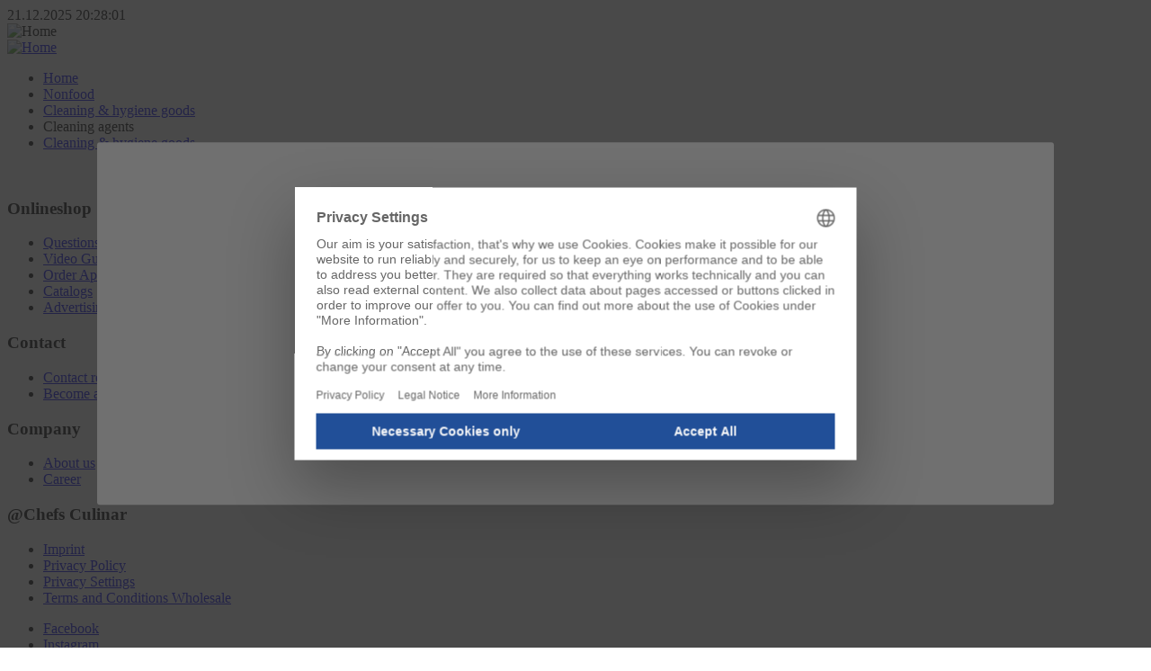

--- FILE ---
content_type: text/html; charset=utf-8
request_url: https://shop.chefsculinar.at/en/nonfood/cleaning-and-hygiene-goods/cleaning-agents
body_size: 270117
content:


<!DOCTYPE html>
<html ng-app="Hoka" lang="en">
<head>
    <link rel="dns-prefetch" crossorigin href="//ajax.googleapis.com">
    <link rel="preconnect" crossorigin href="https://ajax.googleapis.com">

    <link rel="dns-prefetch" crossorigin href="//www.googletagmanager.com">
    <link rel="dns-prefetch" crossorigin href="//www.google-analytics.com">

    <link rel="dns-prefetch" crossorigin href="https://media.azure.cdn.citti.de">
    <link rel="preconnect" crossorigin href="https:https://media.azure.cdn.citti.de">

    <meta name="apple-mobile-web-app-title" content="Home"/>
    <meta name="mobile-web-app-capable" content="yes">
    <meta name="viewport" content="width=device-width, initial-scale=1, maximum-scale=1, user-scalable=no">
    <meta http-equiv="Content-Type" content="text/html; charset=UTF-8">
    <meta name="theme-color" content="#005092">

    <link rel="apple-touch-icon" sizes="57x57" href="/dist/gfx/chefsculinarat/favicon/apple-touch-icon-57x57.png?v=1.0.9482.23956">
    <link rel="apple-touch-icon" sizes="60x60" href="/dist/gfx/chefsculinarat/favicon/apple-touch-icon-60x60.png?v=1.0.9482.23956">
    <link rel="apple-touch-icon" sizes="72x72" href="/dist/gfx/chefsculinarat/favicon/apple-touch-icon-72x72.png?v=1.0.9482.23956">
    <link rel="apple-touch-icon" sizes="76x76" href="/dist/gfx/chefsculinarat/favicon/apple-touch-icon-76x76.png?v=1.0.9482.23956">
    <link rel="apple-touch-icon" sizes="120x120" href="/dist/gfx/chefsculinarat/favicon/apple-touch-icon-120x120.png?v=1.0.9482.23956">
    <link rel="apple-touch-icon" sizes="144x144" href="/dist/gfx/chefsculinarat/favicon/apple-touch-icon-144x144.png?v=1.0.9482.23956">
    <link rel="apple-touch-icon" sizes="114x114" href="/dist/gfx/chefsculinarat/favicon/apple-touch-icon-114x114.png?v=1.0.9482.23956">
    <link rel="apple-touch-icon" sizes="152x152" href="/dist/gfx/chefsculinarat/favicon/apple-touch-icon-152x152.png?v=1.0.9482.23956">
    <link rel="apple-touch-icon" sizes="180x180" href="/dist/gfx/chefsculinarat/favicon/apple-touch-icon-180x180.png?v=1.0.9482.23956">
    <link rel="manifest" href="/dist/gfx/chefsculinarat/favicon/manifest.json?v=1.0.9482.23956">
    <meta name="msapplication-TileColor" content="#ffffff">
    <meta name="msapplication-TileImage" content="/dist/gfx/chefsculinarat/favicon/ms-icon-144x144.png?v=1.0.9482.23956">

    <link rel="icon" href="/favicon.ico?v=1.0.9482.23956" />
    <link rel="shortcut icon" href="/favicon.ico?v=1.0.9482.23956" />

    
<script>
    window.migrationFeatures = {
        useAccountStore: true,
        useAuthenticationStore: true,
        useBasketStore: true,
        useBrandDetailsActions: true,
        useCampaignsActions: true,
        useContentStore: true,
        useCookieActions: true,
        useCustomerActions: true,
        useCustomerCasesActions: true,
        useFavoritesStore: true,
        useImpersonationStore: true,
        useLocalizationActions: true,
        useNavigationActions: true,
        useNotificationsActions: true,
        useOrderActions: true,
        useProductActions: true,
        useReportingStore: true,
        useSalesDocumentActions: true,
        useSearchActions: true,
        useSustainabilityActions: true,
        useUserStore: true,
        useProductRecallEmailAddressStore: true,
    }
</script>


    

<title>Cleaning agents</title>
<meta property="og:title" content="Cleaning agents" />

    <link rel="canonical" href="https://shop.chefsculinar.at/en/nonfood/cleaning-and-hygiene-goods/cleaning-agents" />
    <meta property="og:url" content="https://shop.chefsculinar.at/en/nonfood/cleaning-and-hygiene-goods/cleaning-agents" />





    


    <link rel="stylesheet" href="https://fonts.googleapis.com/css2?family=Oooh&#x2B;Baby&amp;family=Source&#x2B;Serif&#x2B;4:ital,opsz,wght@0,8..60,400..900;1,8..60,400..900&amp;display=fallback">
<link rel="stylesheet" href="/static/fonts/nunito-sans/nunito-sans-font.css" />

<link rel="preload" as="style" href="/dist/css/chefsculinarat.css?v=1.0.9482.23956" />
<link type="text/css" rel="stylesheet" href="/dist/css/chefsculinarat.css?v=1.0.9482.23956" />

    
        <link rel="stylesheet" href="/client/src/vue/dist/assets/main-d4de2dff.css">




    
<script>
    window.$$ModernClientContext = {"site":{"name":"ChefsCulinarAT","group":"CITTI","key":"1f6887fa-d875-460c-a1a6-12e209c0d3c4","enabledFeatures":{"defaultPackaging":false,"organicShare":false,"deliveryTimeTable":false,"editCurrentUserDisplayNameAndPassword":false,"editCurrentUserConfiguration":false,"editBasketMessage":false,"displayStaticProductDeadlineText":false,"clearFiltersOnExpectedDeliveryDateChange":true,"requireAllOrdersToBeProcessedInRealtime":true,"trackingProvider":"Usercentrics","showBasketTotalInCheckout":true,"hideListPriceWhenSalesPriceNotFound":true,"filterProductsToSearchable":false,"showDeliveryMightBeLate":true,"showSalesStatisticsFacet":true,"environmentalImpactReportsWithFoodSource":false,"boostSalesStatisticsAndLicitationsSearch":false,"enableUserDeletion":true,"useCurrentExpectedDeliveryDateOnSearch":true,"productRecallEmailAddresses":false,"favorites":true,"banners":true,"orderHistory":false,"dropSizeWarnings":false,"preSale":true,"orderReferenceMaxLength":35,"enableOrderByMargin":true,"showAllOpenBaskets":false,"orderDeadlineCountdown":true,"useReactStoresAndActions":true,"react":{"completePackage":false,"package1":true,"package2":true,"package3":true,"package4":true,"package5":false,"package50":false}},"showSustainabilityKeyFigures":false,"basketUrl":"/en/checkout","loginUrl":"/en/login","forgotPasswordUrl":"/en/login/forgot-password","becomeCustomerUrl":"/en/contact/become-a-customer","receiptPageUrl":"/en/checkout/receipt","reportsPageUrl":null,"campaignDetailsPageUrl":"/en/banner","orderHistoryPage":{"url":"/en/account/account-order-overview","displayName":"Account Order Overview"},"jobsPage":{"url":"/en","amountOfJobs":0,"target":""},"customerInformationUrl":"https://shop.chefsculinar.at/en/account/customer-information?ScrollTo=product-recall-emailaddress&VerticalOffset=10","languages":[{"name":"de-AT","displayName":"Austrian German","cookieName":"de-AT"},{"name":"en-GB","displayName":"English","cookieName":"en"}],"canRequestNewUser":true,"canRequestAdditionalCustomers":false,"hCaptcha":{"enabled":true,"siteKey":"d187da80-ee82-4305-b701-fa3bfa3c0f6f"},"footerKey":"4e717c76-0e06-439b-96ae-1269e09cced5","isInPunchout":false,"isPunchoutSingleSignOn":false,"antiForgery":{"headerName":"RequestVerificationToken","token":"CfDJ8CFO1b0wey5Ln_uTBGIIyMbqKZ43kCPaNt6uaj9MReGpzXismywVr4jZoC7CyOnKIZ6STKoLZcOK8p6wYteRK3m2JL7zbYhveOi_FNgBkn8f4w-PbIkljweegj2axYkd2e7yQyGqZzyPUPLWbaDhEFQ"}},"page":{"url":"/en/nonfood/cleaning-and-hygiene-goods/cleaning-agents","title":"Cleaning agents","currentItemId":{"guid":"4439de12-8539-4db1-9409-efa80404819b","alias":"iD"},"currentProductId":null,"currentCategoryId":7696,"type":"CategoryPage","area":null,"isPreviewMode":false,"previewApiKey":null},"user":{"isAuthenticated":false,"language":"en","languageIsoCode":"EN","cacheKeys":{"xhr":"-1245667785","storage":"B6F79CB02779E4979D19E0C53C22F5DC852B1A89F44E53C937226121B7320A16"},"currencyCode":"EUR","hideSalesStatistics":false,"customer":null},"catalog":{"pageSizes":{"search":40},"chunkSize":20}};
</script>

</head>
<body class=""
       off-canvas-listener
       shortcut-search
       scroll-to
       
       
       ng-class="{'off-canvas-open': offCanvasListener.menuIsVisible,
      'portal-overlay-open': offCanvasListener.portalOverlayIsVisible,
      '-right': offCanvasListener.portalOverlaySide === 'right' && offCanvasListener.portalOverlayIsVisible,
      '-bottom': offCanvasListener.portalOverlaySide === 'bottom',
      'portal-search-open': offCanvasListener.searchOverlayIsVisible,
      '-modal': offCanvasListener.portalOverlaySide === 'modal',
      'digital-catalog-open': offCanvasListener.digitalCatalogOpen}">

    <div id="IEWarning" class="hidden">
    <div class="content">
        <div class="inner">
            <div>
                <h3>Internet Explorer is no longer supported</h3>
                <p>
                    We no longer supports Internet Explorer, and we recommend you to switch to a modern browser for a better experience.
                </p>
                <p>You can try one of these popular modern browsers:</p>
                <div class="flex" >
                    <a class="flex items-center mr-8 leading-20" href="https://www.google.com/chrome/"><img class="mr-4" src="/dist/images/ie-warning/chrome-logo.png" alt="chrome-logo"/>Google Chrome</a>
                    <a class="flex items-center mr-8 leading-20" href="https://www.microsoft.com/en-us/edge/download"><img class="mr-4" src="/dist/images/ie-warning/edge-logo.png" alt="edge-logo"/>Microsoft Edge</a>
                    <a class="flex items-center mr-8 leading-20" href="https://www.mozilla.org/en-US/firefox/new/"><img class="mr-4" src="/dist/images/ie-warning/firefox-logo.png" alt="firefox-logo"/>Mozilla Firefox</a>
                </div>
            </div>
            <div>
                <img height="128" width="160" src="/dist/images/ie-warning/ie-warning.png" alt="ie-warning"/>
            </div>
        </div>
    </div>
</div>

<script>
    var warning = document.getElementById('IEWarning');
    var flag = sessionStorage.getItem('IEWarning');
    if (navigator.userAgent.indexOf('Trident/') !== -1 && flag !== 'true') {
        warning.classList.remove('hidden');
    }
    
    warning.addEventListener('click', function(){
        sessionStorage.setItem('IEWarning', 'true');
        warning.classList.add('hidden');
    });
    
</script>

<style>
    #IEWarning{
        position: fixed;
        top:  0;
        right: 0;
        bottom: 0;
        left: 0;
        background-color: rgba(0,0,0,0.5);
        z-index: 999;
    }
    
    #IEWarning .content{
        position: absolute;
        top: 50%;
        left: 50%;
        transform: translate(-50%, -50%);
        max-width: 1024px;
        width: 90%;
        padding: 20px;
        background-color: #fff;
        border-radius: 3px;
    }
    
    #IEWarning .inner{
        margin: 100px auto;
        display: flex;
        max-width: 600px;
        width: 100%;
        align-items: center;
    }
   
</style>



    

<script>
var dataLayer = dataLayer || []; function tagManagerPush(obj){dataLayer.push(obj);}
window.tagManagerPush({'userID':undefined});
window.tagManagerPush({'language':'en'});
window.tagManagerPush({'LoggedInState':'Anonymous'});
window.tagManagerPush({'CustomerId':undefined});
window.tagManagerPush({'CustomerEKG':undefined});
window.tagManagerPush({'LineOfBusiness':undefined});
window.tagManagerPush({'LocationId':undefined});
window.tagManagerPush({'IsPunchOut':undefined});
window.tagManagerPush({'SalesPerson':undefined});
</script>
<!-- Google Tag Manager -->
<script>(function(w,d,s,l,i){w[l]=w[l]||[];w[l].push({'gtm.start':
new Date().getTime(),event:'gtm.js'});var f=d.getElementsByTagName(s)[0],
j=d.createElement(s),dl=l!='dataLayer'?'&l='+l:'';j.async=true;j.src=
'https://www.googletagmanager.com/gtm.js?id='+i+dl+'&gtm_auth=NSfpncnroXTu98jk_Q_Ycw&gtm_preview=env-2&gtm_cookies_win=x';f.parentNode.insertBefore(j,f);
})(window,document,'script','dataLayer','GTM-K72HD9M');</script>
<!-- End Google Tag Manager -->
    

<script type="text/javascript">
var et_pagename = "Cleaning+agents";
var et_areas = "en%2fnonfood%2fcleaning-and-hygiene-goods%2fcleaning-agents";
var et_cust = 0;
var et_seg1 = "Anonymous";
var et_seg2 = "";
var et_seg3 = "";
var et_seg4 = "";
var et_seg5 = "";
</script>


<script id="_etLoader" type="text/javascript" charset="UTF-8" data-block-cookies="true" data-secure-code="0KgL0V" async src="//code.etracker.com/code/e.js"></script>

    <div class="main-container">
        
<div class="print-only mb-10 pl-20 pt-20">21.12.2025 20:28:01</div>
<div class="print-logo print-only pl-20">
    <img alt="Home" src="https://website.azure.cdn.citti.de/w50mbjtz/chefsculinaren-colored.svg"/>
</div>

<style>
    .top-space {
        top: 2.5rem;
    }

    .punchout-top-space {
        top: 1.25rem;
    }

    @media (max-width: 768px) {
        .top-space, .punchout-top-space {
            top: 0;
        }
    }

    html {
        scroll-timeline: --header-shadow block;
    }

    @keyframes shadow-animation {
         0% {
             box-shadow: none;
         }
         1% {
             box-shadow: 0px 2px 12px 0px rgba(0, 0, 0, 0.16);
         }
         100% {
             box-shadow: 0px 2px 12px 0px rgba(0, 0, 0, 0.16);
         }
    }

    .shadow-navigation {
        animation: shadow-animation auto linear;
        animation-timeline: --header-shadow;
    }
</style>

<header class="site-header sticky no-top z-40 bg-header shadow-navigation" sticky>
    <aside aria-label="Skip Links" class="skip-links bg-gray-100 z-100">
        <react-skip-links search="show" />
    </aside>
    <section id="js-page-header-wrapper">
        <div class="layout-provider">
            <nav class="grid-navigation py-16">
                <react-menu-loader class="area-menu"></react-menu-loader>
                <a href="/en" target="_self" class="area-logo">
                    <img class="max-h-40 h-full" src="https://website.azure.cdn.citti.de/w50mbjtz/chefsculinaren-colored.svg" alt="Home"/>
                </a>
                    <div class="area-search js-hook--desk-searchheader">

<search-overlay
    class="area-search grow"
    search-page-id="470fb201-a1a7-4f3c-986f-8e8b57a5d8b7"
    search-page-type="SearchResults"
    query="q">
</search-overlay></div>
                <div class="area-links hidden sm:block w-full">
                            <react-before-login-quick-links></react-before-login-quick-links>

                </div>

                            <div class="area-basket ml-auto">
                                <react-before-login-links/>
                            </div>
            </nav >
        </div>
    </section>
</header>


      

        

<style>
    .background-inline:before,
    .background-inline:after {
        content: " ";
        display: table;
    }

    .background-inline:after {
        clear: both;
    }

    .background-inline {
        background-size: cover;
        background-repeat: no-repeat;
    }
</style>

<main>
    
        <section  class="layout-provider background-tile" ng-if="!offCanvasListener.searchOverlayIsVisible">

            <div class=" print:mt-0">


<section class="breadcrumbs hidden-print ">
    <div class=" relative z-1 ">
        <ul class="my-8 clean-list flex flex-wrap items-center m-0 leading-normal">
                <li class="flex flex-wrap items-center hidden md:flex">
                        <a class="transition-colors duration-300 ease-in-out pr-5 text-breadcrumb-link hover:text-breadcrumb-hover"
                           href="/en"
                           title="Home"
                           target="_self">
                            Home
                        </a>
                        <i class="icon-breadcrumb inline-block pr-5 text-breadcrumb-link"></i>
                </li>
                <li class="flex flex-wrap items-center hidden md:flex">
                        <a class="transition-colors duration-300 ease-in-out pr-5 text-breadcrumb-link hover:text-breadcrumb-hover"
                           href="/en/nonfood"
                           title="Nonfood"
                           target="_self">
                            Nonfood
                        </a>
                        <i class="icon-breadcrumb inline-block pr-5 text-breadcrumb-link"></i>
                </li>
                <li class="flex flex-wrap items-center hidden md:flex">
                        <a class="transition-colors duration-300 ease-in-out pr-5 text-breadcrumb-link hover:text-breadcrumb-hover"
                           href="/en/nonfood/cleaning-and-hygiene-goods"
                           title="Cleaning &amp; hygiene goods"
                           target="_self">
                            Cleaning &amp; hygiene goods
                        </a>
                        <i class="icon-breadcrumb inline-block pr-5 text-breadcrumb-link"></i>
                </li>
                <li class="flex flex-wrap items-center hidden md:flex">
                        <span class="block text-breadcrumb-active">
                            Cleaning agents
                        </span>
                </li>


            <li class="flex flex-wrap items-center md:hidden">
                    <i class="icon-breadcrumb-left inline-block pr-8 text-brand-550"></i>
                    <a class="btn -btn-text"
                       href="/en/nonfood/cleaning-and-hygiene-goods"
                       target="_self"
                       title="Cleaning &amp; hygiene goods">
                        Cleaning &amp; hygiene goods
                    </a>
            </li>
        </ul>
    </div>
</section>
                

                




<section id="js-hook-scroll-top">
    
        <search template-url="/catalog/category/productlist"
                page-title="'Cleaning agents'"
                initial-query="{ 'Category3': 7696, 'IncludedFacets': ['Category2'] }">
        </search>
</section>


            </div>
        </section>
</main>


        <footer class="page-footer hidden-print overflow-x-hidden" ng-if="!offCanvasListener.searchOverlayIsVisible">
    <section class="layout-provider pt-24 lg:pt-56">
        <div class="flex flex-wrap pb-24 md:pb-32 lg:pb-56">
                <div class="w-full flex pb-24 md:pb-32 lg:pb-56 justify-center">
                    <img class="max-w-200 lg:max-w-545" alt="" src="https://website.azure.cdn.citti.de/lh2hhce3/passion_for_foodservice_extended.svg"/>
                </div>

                            <nav class="page-footer__link-group page-footer__link-group--1 px-4 xl:w-1/5">
            <div>
        <h3 class="page-footer__link-group-header mb-5 font-light text-18 lg:text-24">Onlineshop</h3>
            </div>
                                <ul class="clean-list m-0 pb-32 xl:pb-0">
                                            <li class="pt-10">
                                                    <a href="https://www.chefsculinar.at/fragen-zum-webshop-2763.htm"
                                                       class="page-footer__link inline-block"
                                                       target="_blank"
                                                       title="Questions about the web shop">
                                                        <span class="block">
                                                            Questions about the web shop
                                                        </span>
                                                    </a>

                                            </li>
                                            <li class="pt-10">
                                                    <a href="/en/onlineshop-videoanleitung"
                                                       class="page-footer__link inline-block"
                                                       target=""
                                                       title="Video Guides (in German)">
                                                        <span class="block">
                                                            Video Guides (in German)
                                                        </span>
                                                    </a>

                                            </li>
                                            <li class="pt-10">
                                                    <a href="https://www.chefsculinar.at/bestell-app-337.htm"
                                                       class="page-footer__link inline-block"
                                                       target="_blank"
                                                       title="Order App">
                                                        <span class="block">
                                                            Order App
                                                        </span>
                                                    </a>

                                            </li>
                                            <li class="pt-10">
                                                    <a href="https://www.chefsculinar.at/kataloge-381-1.htm"
                                                       class="page-footer__link inline-block"
                                                       target="_blank"
                                                       title="Catalogs">
                                                        <span class="block">
                                                            Catalogs
                                                        </span>
                                                    </a>

                                            </li>
                                            <li class="pt-10">
                                                    <a href="https://www.chefsculinar.at/werbung-416.htm"
                                                       class="page-footer__link inline-block"
                                                       target="_blank"
                                                       title="Advertising">
                                                        <span class="block">
                                                            Advertising
                                                        </span>
                                                    </a>

                                            </li>
                                </ul>
                            </nav>
                            <nav class="page-footer__link-group page-footer__link-group--2 px-4 xl:w-1/5">
            <div>
        <h3 class="page-footer__link-group-header mb-5 font-light text-18 lg:text-24">Contact</h3>
            </div>
                                <ul class="clean-list m-0 pb-32 xl:pb-0">
                                            <li class="pt-10">
                                                    <a href="https://www.chefsculinar.at/kontakt-566.htm"
                                                       class="page-footer__link inline-block"
                                                       target="_blank"
                                                       title="Contact request">
                                                        <span class="block">
                                                            Contact request
                                                        </span>
                                                    </a>

                                            </li>
                                            <li class="pt-10">
                                                    <a href="https://www.chefsculinar.at/kunde-werden-217.htm"
                                                       class="page-footer__link inline-block"
                                                       target="_blank"
                                                       title="Become a customer">
                                                        <span class="block">
                                                            Become a customer
                                                        </span>
                                                    </a>

                                            </li>
                                </ul>
                            </nav>
                            <nav class="page-footer__link-group page-footer__link-group--3 px-4 xl:w-1/5">
            <div>
        <h3 class="page-footer__link-group-header mb-5 font-light text-18 lg:text-24">Company</h3>
            </div>
                                <ul class="clean-list m-0 pb-32 xl:pb-0">
                                            <li class="pt-10">
                                                    <a href="https://www.chefsculinar.at/ueber-uns-199.htm"
                                                       class="page-footer__link inline-block"
                                                       target="_blank"
                                                       title="About us">
                                                        <span class="block">
                                                            About us
                                                        </span>
                                                    </a>

                                            </li>
                                            <li class="pt-10">
                                                    <a href="https://www.chefsculinar.at/karriere-742.htm"
                                                       class="page-footer__link inline-block"
                                                       target="_blank"
                                                       title="Career">
                                                        <span class="block">
                                                            Career
                                                        </span>
                                                    </a>

                                            </li>
                                </ul>
                            </nav>
                            <nav class="page-footer__link-group page-footer__link-group--4 px-4 xl:w-1/5">
            <div>
        <h3 class="page-footer__link-group-header mb-5 font-light text-18 lg:text-24">@Chefs Culinar</h3>
            </div>
                                <ul class="clean-list m-0 pb-32 xl:pb-0">
                                            <li class="pt-10">
                                                    <a href="https://www.chefsculinar.at/impressum-239.htm"
                                                       class="page-footer__link inline-block"
                                                       target="_blank"
                                                       title="Imprint">
                                                        <span class="block">
                                                            Imprint
                                                        </span>
                                                    </a>

                                            </li>
                                            <li class="pt-10">
                                                    <a href="https://www.chefsculinar.at/datenschutzbestimmungen-241.htm"
                                                       class="page-footer__link inline-block"
                                                       target="_blank"
                                                       title="Privacy Policy">
                                                        <span class="block">
                                                            Privacy Policy
                                                        </span>
                                                    </a>

                                            </li>
                                            <li class="pt-10">
                                                    <a href="#"
                                                       class="page-footer__link inline-block"
                                                       title="Privacy Settings"
                                                       onclick="UC_UI.showSecondLayer();">
                                                        <span class="block">
                                                            Privacy Settings
                                                        </span>
                                                    </a>

                                            </li>
                                            <li class="pt-10">
                                                    <a href="https://www.chefsculinar.at/allgemeine-geschaeftsbedingungen-243.htm"
                                                       class="page-footer__link inline-block"
                                                       target="_blank"
                                                       title="Terms and Conditions Wholesale">
                                                        <span class="block">
                                                            Terms and Conditions Wholesale
                                                        </span>
                                                    </a>

                                            </li>
                                </ul>
                            </nav>
                    <nav aria-label="Social Media Links" class="px-4 w-full xl:flex xl:flex-col xl:w-1/5">
                        <ul class="clean-list mb-0 flex flex-wrap xl:-mx-4">

                                <li class="pt-10 pr-24 xl:px-4 xl:w-1/2">
                                    <a href="https://www.facebook.com/chefsculinar.de/"
                                       target="_blank"
                                       class="page-footer__link-social inline-flex flex-wrap items-center"
                                       title="Facebook">
                                        <i class="icon-fb"></i>
                                        <span class="pl-5 pt-2">
                                            Facebook
                                        </span>
                                    </a>
                                </li>
                                <li class="pt-10 pr-24 xl:px-4 xl:w-1/2">
                                    <a href="https://www.instagram.com/chefsculinar/"
                                       target="_blank"
                                       class="page-footer__link-social inline-flex flex-wrap items-center"
                                       title="Instagram">
                                        <i class="icon-instagram"></i>
                                        <span class="pl-5 pt-2">
                                            Instagram
                                        </span>
                                    </a>
                                </li>
                                <li class="pt-10 pr-24 xl:px-4 xl:w-1/2">
                                    <a href="https://www.pinterest.de/ccgenusswelt/"
                                       target="_blank"
                                       class="page-footer__link-social inline-flex flex-wrap items-center"
                                       title="Pinterest">
                                        <i class="icon-pinterest"></i>
                                        <span class="pl-5 pt-2">
                                            Pinterest
                                        </span>
                                    </a>
                                </li>
                                <li class="pt-10 pr-24 xl:px-4 xl:w-1/2">
                                    <a href="https://www.xing.com/companies/chefsculinargmbh&amp;co.kg"
                                       target="_blank"
                                       class="page-footer__link-social inline-flex flex-wrap items-center"
                                       title="Xing">
                                        <i class="icon-xing"></i>
                                        <span class="pl-5 pt-2">
                                            Xing
                                        </span>
                                    </a>
                                </li>

                        </ul>
                    </nav>
        </div>
    </section>
    <section class="page-footer__sub-footer">
        <div class="layout-provider pt-24 pb-32 md:pt-32 lg:py-56">
            <div class="md:flex md:flex-wrap md:-mx-4">
                <div class="md:w-3/4 md:px-4 xl:w-4/5">
                            <ul class="clean-list flex flex-wrap -mx-4 mb-0">

                                    <li class="page-footer__contact px-4 w-1/2 md:w-1/3 xl:w-1/4">
                                            <p class="text-14 font-bold m-0 pb-5 lg:text-16">
                                                Address
                                            </p>

                                        <p class="m-0 pb-32 lg:text-16">
                                            Salzachtalstra&#xDF;e 37<br/>
                                            5400 Hallein
                                        </p>

                                    </li>
                            </ul>
                </div>
                <div class="md:flex md:flex-col md:w-1/4 md:px-4 xl:w-1/5">
                        <div>
                                <p class="max-w-170 pb-24 lg:max-w-200">
                                    <img src="https://website.azure.cdn.citti.de/p44c2vx3/chefsculinaren_white_notagline.png" alt width="400" height="84">
                                </p>
                        </div>

                    <div class="language-selector w-full pb-40 md:pb-0">

    <ul class="clean-list mb-0 flex" globalization>
            <li class="pr-24">
                <a ng-click="vm.callGlobalizationService('de-AT')"
                   class="page-footer__link flex items-center cursor-pointer text-white">
                    <span class="flag-icon -flag-de-at h-12 w-16 xl:h-16 xl:w-24"></span>
                    <span class="pl-10 inline-block xl:text-16 language-selector__link-text">Austrian German</span>
                </a>
            </li>
            <li class="pr-24">
                <a ng-click="vm.callGlobalizationService('en')"
                   class="page-footer__link flex items-center cursor-pointer text-white">
                    <span class="flag-icon -flag-en h-12 w-16 xl:h-16 xl:w-24"></span>
                    <span class="pl-10 inline-block xl:text-16 language-selector__link-text">English</span>
                </a>
            </li>
    </ul>
</div>
                </div>
            </div>
        </div>
    </section>
</footer>




    </div>
    <react-generic-modal></react-generic-modal>
    <exception-notification></exception-notification>
    <script>
    window.$$ModernEnvironment = { "googleApi": { "apiKey": "AIzaSyB3e9e78unBBBU3KspQzUQZMJ-IVqMgKes", "mapId": "4e55f82e2773d953" } };
</script>

    <script src="https://ajax.googleapis.com/ajax/libs/angularjs/1.8.0/angular.js"></script>
    <script>window.angular || document.write('<script src="/dist/vendor/fallback/angular-1.8.0.min.js"><\/script>');</script>

    <script src="/dist/vendor/angular-i18n/angular-locale_en.min.js?v=1.0.9482.23956"></script>
    <script src="https://cdnjs.cloudflare.com/ajax/libs/gsap/3.12.2/gsap.min.js"></script>
    <script src="https://cdnjs.cloudflare.com/ajax/libs/gsap/3.12.2/ScrollTrigger.min.js"></script>

        <script src="/dist/web/runtime.7d2d51b7.js"></script>
        <script src="/dist/web/vendors.f7acdabd.js"></script>
        <script src="/dist/web/424.87792343.js"></script>
        <script src="/dist/web/976.b5064c55.js"></script>
        <script src="/dist/web/506.2c218179.js"></script>
        <script src="/dist/web/297.22330a33.js"></script>
        <script src="/dist/web/197.8c3686a6.js"></script>
        <script src="/dist/web/833.fe45162e.js"></script>
        <script src="/dist/web/109.6351aec1.js"></script>
        <script src="/dist/web/221.5a1b05fe.js"></script>
        <script src="/dist/web/602.6d1474a2.js"></script>
        <script src="/dist/web/426.91f24587.js"></script>
        <script src="/dist/web/249.53421f56.js"></script>
        <script src="/dist/web/app.7603b44f.js"></script>
        <script src="/dist/web/vendor-bundles.6810d28d.js"></script>

    <script type="text/javascript" src="/js/lang.en.22cf893d.js"></script>

    
<script>
// IOS12 doesn't support globalThis
if (typeof globalThis === "undefined") {
    globalThis = window;
}
// IOS12 doesn't support Object.fromEntries()  
if (!Object.fromEntries) {
    Object.fromEntries = function (entries){
        if (!entries || !entries[Symbol.iterator]) { throw new Error('Object.fromEntries() requires a single iterable object'); }
        let obj = {};
        for (let [key, value] of entries) {
            obj[key] = value;
        }
        return obj;
    };
}
</script>

    <script type="module" crossorigin src="/client/src/vue/dist/assets/main-aec5708c.js"></script>




    
<script>
    (function () {
        function CP () {
            this.debug = false;

            this.user = {
                isAuthenticated: false,
                cacheKeys: {
                    xhr: '-1245667785',
                    storage: 'B6F79CB02779E4979D19E0C53C22F5DC852B1A89F44E53C937226121B7320A16'
                },
                customer: '',
                locationId: 18,
                roles: {
                    canDisplaySalesPrices: false
                }
            };

            this.catalog = {
                pageSizes: {
                    search: 40
                },
                chunkSize: 20
            };

            this.page = {
                url: '/en/nonfood/cleaning-and-hygiene-goods/cleaning-agents',
                currentItemId: '4439de12-8539-4db1-9409-efa80404819b',
                currentProductId: '',
                currentCategoryId: '7696',
                type: 'CategoryPage',
                area: ''
            };

            this.$get = function() {
                return {
                    debug: this.debug,
                    user: this.user,
                    catalog: this.catalog,
                    page: this.page
                };
            };

            return this;
        }
        window.contextStore = CP().$get();
    })()
</script>

    
<script>
    angular.module("Hoka.labels", [])
        .constant("LABELS",
            {"Hoka/Languages/da-DK":"Danish","Hoka/Warnings/ServerErrorNotifications/RequestFailed":"An error occurred","Hoka/Catalog/Facets/TradeFair":"Trade fair offer","Hoka/Campaigns/Highlightedproducts/Splash/New":"New","Hoka/Campaigns/Highlightedproducts/Splash/Recommended":"Recommended","Hoka/Campaigns/Highlightedproducts/Splash/Sponsored":"Sponsored"}
		);
</script>


    
<script type="text/ng-template" id="/exception">
    <div ng-if="$ctrl.statusCode === 500 || $ctrl.statusCode === 404" class="exception-alert" ng-class="{'-exception-alert-visible' : $ctrl.showException}">
        <span class="__exception-alert-text icon-notification"></span>
        <span class="__exception-alert-text">An error occurred</span>
    </div>

    <div ng-if="$ctrl.statusCode === 401" class="exception-alert -login-alert" ng-class="{'-exception-alert-visible' : $ctrl.statusCode === 401}">
        <span class="__exception-alert-text icon-notification"></span>
        <span class="__exception-alert-text">An error occurred during log in</span>
            <a href="/en/login?ReturnUrl=%2Fen%2Fnonfood%2Fcleaning-and-hygiene-goods%2Fcleaning-agents" append-client-url class="__exception-alert-link">
                <span>Log in with user</span>
            </a>
    </div>

    <portal-overlay side="modal"
                    active="$ctrl.showReloadWarning"
                    modal-title="Missing basket">
                <div class="product-tile__overlay p-20">
                    <p>A problem was encountered. Please refresh the page.</p>
                    <button ng-click="$ctrl.reloadPage()" class="btn">Refresh</button>
                </div>
    </portal-overlay>

</script>

<script type="text/ng-template" id="/spinner">
    <div class="spinner">
        <div class="__spinner-bounce1"></div>
        <div class="__spinner-bounce2"></div>
        <div class="__spinner-bounce3"></div>
    </div>
</script>

<script type="text/ng-template" id="/spinner-rotate">
    <div class="sk-fading-circle">
        <div class="sk-circle1 sk-circle"></div>
        <div class="sk-circle2 sk-circle"></div>
        <div class="sk-circle3 sk-circle"></div>
        <div class="sk-circle4 sk-circle"></div>
        <div class="sk-circle5 sk-circle"></div>
        <div class="sk-circle6 sk-circle"></div>
        <div class="sk-circle7 sk-circle"></div>
        <div class="sk-circle8 sk-circle"></div>
        <div class="sk-circle9 sk-circle"></div>
        <div class="sk-circle10 sk-circle"></div>
        <div class="sk-circle11 sk-circle"></div>
        <div class="sk-circle12 sk-circle"></div>
    </div>
</script>

<script type="text/ng-template" id="/address">
    <ul class="clean-list leading-normal mt-0">
        <li ng-if="::$ctrl.caption"><h6 class="mb-4">{{::$ctrl.caption}}</h6></li>
        <li ng-if="::($ctrl.caption !== $ctrl.model.Name)">{{::$ctrl.model.Name}}</li>
        <li ng-if="::$ctrl.model.Attention">{{::$ctrl.model.Attention}}</li>
        <li ng-if="::$ctrl.model.Line1">{{::$ctrl.model.Line1}}</li>
        <li ng-if="::$ctrl.model.Line2">{{::$ctrl.model.Line2}}</li>
        <li>{{::$ctrl.model.PostalCode}} {{::$ctrl.model.City}}</li>
    </ul>
</script>

<style>
    .cookie-consent {
        padding: 15px 15px 2px;
        position: fixed;
        bottom: 0;
        left: 0;
        right: 0;
        background: rgba(193, 193, 193, 0.8);

        z-index: 1000;
        text-align: center;

        
    }
    .cookie-consent .btn {
            margin-left: 10px;
    }
</style>

<script type="text/ng-template" id="/cookie-consent">
    <section class="hidden-print">
        <div class="cookie-consent ng-cloak" ng-if="!$ctrl.hasAccepted">
            <p>
                This website uses cookies and other technologies in order to give you the best possible customer experience <a href class="btn -btn-small" ng-click="$ctrl.accept()">Ok</a>
            </p>
        </div>
    </section>
</script>










<script type="text/ng-template" id="/search/overlay">

    <div>
        <form name="searchForm">

            <div class="site-search relative flex flex-wrap justify-between overflow-hidden rounded-4">
                <div class="relative overflow-hidden z-10 w-full">
                    <input type="search"
                       id="site-search-input"
                       class="site-search__input"
                       name="search"
                       ng-model="searchForm.searchTerm"
                       autocomplete="off"
                       ng-click="$ctrl.disableSubmit = false;"
                       ng-keyup="$ctrl.typeaheadSearch(searchForm.searchTerm)"
                       ng-focus="$ctrl.startingFocus()"
                       ng-blur="$ctrl.leavingFocus()"
                        />
                    <div class="site-search__fake-placeholder leading-normal text-black pointer-events-none right-0" aria-hidden>
                        <span class="site-search__fake-placeholder-content flex items-center">
                            <span class="site-search__fake-placeholder-icon icon-search"
                                  ng-style="$ctrl.showSearchBoostIndicator ? {'color': 'red'} : {}"></span>
                            <span class="site-search__fake-placeholder-label text-15 px-10 block transition-opacity duration-300 ease-in-out truncate"
                                  ng-class="{'opacity-0': searchForm.searchTerm && searchForm.searchTerm.length > 0, 'opacity-100': !searchForm.searchTerm || searchForm.searchTerm.length === 0}"
                            >
                                <span class="block truncate">
                                    Search for products
                                </span>
                            </span>
                        </span>
                    </div>
                    
                    <div class="flex items-center absolute top-1/2 transform -translate-y-1/2 right-0"
                                ng-class="{'pointer-events-none': !(searchForm.searchTerm || $ctrl.overlayIsActive)}">
                        <button type="button"
                                tabindex="-1"
                                class="btn own-icon-style site-search__close h-24 w-24 text-black-300 mr-8 rounded-full bg-gray-300 p-0 transition-opacity duration-200 ease-in-out"
                                ng-class="{'pointer-events-none opacity-0': !searchForm.searchTerm }"
                                ng-click="$ctrl.reset(searchForm)">
                            <i class="icon-cross"></i>
                        </button>

                        <button type="button" tabindex="-1"
                                class="site-search__exit h-40  border-l-2 border-solid border-white px-8 bg-gray-200 hover:bg-gray-300 rounded-r-4 duration-200 ease-in-out"
                                ng-class="{'pointer-events-none opacity-0': !(searchForm.searchTerm || $ctrl.overlayIsActive) }"
                                ng-click="$ctrl.close(searchForm)">
                            Close
                        </button>
                    </div>
                </div>
            </div>

            <portal-overlay active="$ctrl.overlayIsActive" side="search">
                <div ng-init="$ctrl.bindScroll()" class="h-full overflow-y-auto overflow-x-hidden relative" id="js-hook-scroll-top" keyboard-up-down-navigation persist-height>
                    <div class="layout-provider" ng-controller="regionalFacetsController as $regionalFacetsCtrl">

    


                        <section id="js-hook-scroll-searchoverlay"
                                 class="product-list-banner sticky no-top z-10"
                                 sticky
                                 data-custom-sticky="search-product-list-banner">
                            <div class="h-2 w-full bg-base-tile lg:h-4">
                            </div>
                            <div class="flex">
                                <div class="product-list-banner__content flex-grow self-start shadow-transparent transition-shadow duration-300 items-center bg-white px-20 pt-12 mb-8 md:pb-16 md:flex md:flex-wrap lg:rounded-4 xl:px-32">
                                    <div class="w-full sticky:hidden sticky:w-auto xl:sticky:block xl:w-auto xl:max-w-2/3">
                                        <h1 class="text-18 leading-26 p-0 xl:text-32 xl:leading-40" ng-if="!$ctrl.xhrPending && $ctrl.Model.Page.TotalResults">
    Showing results for search "{{$ctrl.searchTerm}}"</h1>
                                        <h1 class="text-18 leading-26 p-0 xl:text-32 xl:leading-40" ng-if="$ctrl.overlayIsActive && !$ctrl.xhrPending && !$ctrl.Model.Page.TotalResults">
    Search for <strong>{{$ctrl.searchTerm}}</strong> returned no products </h1>
                                    </div>

                                    <div class="w-full pt-5 xl:ml-24 xl:w-1/4 sticky:hidden xl:pt-0 xl:sticky:block" ng-if="$ctrl.Model.Page.TotalResults && !$ctrl.xhrPending">
                                        <p class="font-semibold leading-none p-0 text-12 xl:text-16 sticky:text-12">
    Showing {{$ctrl.Model.Page.RecordNumbers.LowerBound}} to {{$ctrl.Model.Page.RecordNumbers.UpperBound}} of {{$ctrl.Model.Page.TotalResults}}
                                        </p>
                                    </div>

                                    <div class="w-full py-16 flex flex-grow items-center -mx-4 sticky:p-0 sticky:w-auto md:pb-0 xl:w-1/2 xl:py-0">
                                        <button class="btn -btn-mini pl-20 sticky:h-auto sticky:p-0 sticky:text-black sticky:bg-transparent xl:hidden" ng-click="$regionalFacetsCtrl.openFacets = true">
                                            <span class="text-14 flex items-baseline sticky:items-center">
                                                <span class="icon-filter inline-block"></span>
                                                <span class="leading-none pl-10 sticky:text-12">
    Filters
                                                </span>
                                            </span>
                                        </button>

                                        <div class="mr-0 ml-auto sticky:text-12" ng-if="$ctrl.Model.Page.TotalResults && !$ctrl.xhrPending">
                                            <div class="flex flex-wrap justify-end items-center">
                                                <div class="hidden md:block">
    

                                                </div>

                                            </div>
                                        </div>

                                        <portal-overlay active="$regionalFacetsCtrl.openFacets" side="right">
    

<style>
    .single-facet {
        cursor: pointer;
        padding-top: 0.25rem/* 4px */;
        padding-bottom: 0.25rem/* 4px */;
        text-align: left;
    }

    .single-facet span {
            vertical-align: middle;
        }

    .single-facet .__facet-icon {
        display: inline-block;
        height: auto;
        padding-right: 0.25rem; /* 4px */
        width: 25px;
        max-height: 25px;

        
    }

    .single-facet .__facet-icon svg,
    .single-facet .__facet-icon img {
            display: block;
            height: auto;
            max-height: 100%;
            width: 100%;
    }

    .single-facet .__facet-count {
        color: rgb(170 170 170);
    }


    .facet-limit-list__link {
        display: inline-block;
    }

    .facet-limit-list__link:hover {
        text-decoration-line: none;
    }
</style>


<div ng-controller="facetController as $facetCtrl"
     class="lg:flex lg:flex-col lg:h-full">
    <div class="w-full">
        <div class="p-16 xl:p-0">
            <spinner ng-if="$ctrl.xhrPending"></spinner>

            <div ng-if="!$ctrl.xhrPending && !$regionalFacetsCtrl.mobileRegionalOverlayIsActive">
                <div class="mb-20 xl:hidden">
                    <div class="flex justify-between items-center">
                        <h4 class="font-light">Filter</h4>
                        <div class="flex items-center">
                            <button ng-class="btn" ng-click="$facetCtrl.clearFilters()" ng-if="$ctrl.Model && $facetCtrl.hasFilters"
                                    class="btn -btn-text">
                                <span class="text-brand-600">
                                    Clear all filters
                                </span>
                            </button>
                            <button ng-if="$regionalFacetsCtrl" class="btn -btn-text ml-16" ng-click="$regionalFacetsCtrl.openFacets = false" ng-cloak>
                                <span class="block border-l border-solid border-gray-300 pl-16">
                                    <i class="icon-cross"></i>
                                </span>
                            </button>

                            <button ng-if="!$regionalFacetsCtrl" class="btn -btn-text ml-16" ng-click="$ctrl.openFacets = false" ng-cloak>
                                <span class="block border-l border-solid border-gray-300 pl-16">
                                    <i class="icon-cross"></i>
                                </span>
                            </button>
                        </div>
                    </div>
                </div>

                <div class="text-right hidden xl:block"
                     ng-if="$ctrl.Model && $ctrl.Model.Page.TotalResults && $facetCtrl.hasFilters">
                    <button ng-click="$facetCtrl.clearFilters()" class="btn -btn-text">
                        Clear all filters
                    </button>
                </div>


                <div ng-if="($ctrl.Model.Facets.Category2.Values.length > 1 || $ctrl.Model.Facets.Category3.Values.length > 0 || $ctrl.Model.Facets.Category4.Values.length > 0)"
                     class="mb-16">

                    <h5 class="mb-4 text-16 font-light">Categories</h5>

                    <ul class="clean-list m-0" ng-if="$ctrl.Model.Facets.Category2.Values.length > 1" ng-cloak>
                        <li ng-repeat="Value in $ctrl.Model.Facets.Category2.Values | limitTo: $facetCtrl.categoryFacetLimit track by Value.Key"
                            class="flex">
                            <span class="single-facet mb-4">
                                <a class="facet-limit-list__link"
                                   ng-click="$facetCtrl.onChange($ctrl.Model.Facets.Category2.Key, Value, true)">
                                    <span class="inline-block mr-4 w-20 h-20">
                                        <img alt="" ng-src="{{Value.IconUrl}}">
                                    </span>
                                    <span class="__facet-text" ng-bind="::Value.DisplayName"></span>
                                    <span class="__facet-count">({{Value.Count}})</span>
                                </a>
                            </span>
                        </li>

                        <li ng-if="$ctrl.Model.Facets.Category2.Values.length > $facetCtrl.categoryFacetLimit"
                            class="single-facet mb-4">
                            <btn class="btn -btn-text font-bold text-brand-500" ng-click="$facetCtrl.categoryFacetLimit = undefined">
                                View all
                            </btn>
                        </li>

                        <li ng-if="$facetCtrl.categoryFacetLimit === undefined && $ctrl.Model.Facets.Category2.Values.length > $facetCtrl.CATEGORY_FACET_INITIAL_LIMIT"
                            class="single-facet mb-4">
                            <btn class="btn -btn-text font-bold text-brand-500" ng-click="$facetCtrl.resetCategoryFacetLimit()">
                                Show less
                            </btn>
                        </li>
                    </ul>

                    <div ng-if="$ctrl.Model.Facets.Category2.Values.length == 1 && $ctrl.Model.Facets.Category2.Values[0].IsChecked"
                         class="flex items-center justify-between bg-gray-200 mb-8 font-semibold rounded-4 overflow-hidden">
                        <div class="flex items-center">
                            <span ng-if="::$ctrl.Model.Facets.Category2.Values[0].IconUrl" class="w-20 h-20 mx-8 inline-block">
                                <img alt="" ng-src="{{$ctrl.Model.Facets.Category2.Values[0].IconUrl}}">
                            </span>
                            <span class="h-32 flex items-center pt-2"
                                  ng-class="::{'pl-20': !$ctrl.Model.Facets.Category2.Values[0].IconUrl}">
                                {{ $ctrl.Model.Facets.Category2.Values[0].DisplayName }}
                            </span>
                        </div>

                        <button type="button" tabindex="-1"
                                class="h-20 w-20 text-black-300 mr-10 rounded-full bg-gray-300 p-0 hover:bg-gray-400 focus:bg-gray-400"
                                ng-click="$facetCtrl.clearCategory2()">
                            <i class="icon-cross"></i>
                        </button>
                    </div>

                    <ul class="clean-list m-0"
                        ng-if="$ctrl.Model.Facets.Category3.Values.length > 1 && $ctrl.Model.Facets.Category2.Values.length == 1"
                        ng-cloak>
                        <li ng-repeat="Value in $ctrl.Model.Facets.Category3.Values track by Value.Key" class="flex">
                            <span class="single-facet mb-8">
                                <a class="facet-limit-list__link"
                                   ng-click="$facetCtrl.onChange($ctrl.Model.Facets.Category3.Key, Value, true)">
                                    <span class="__facet-text" ng-bind="::Value.DisplayName"></span>
                                    <span class="__facet-count">({{Value.Count}})</span>
                                </a>
                            </span>
                        </li>
                    </ul>

                    <div ng-if="$ctrl.Model.Facets.Category3.Values.length == 1 && $ctrl.Model.Facets.Category3.Values[0].IsChecked && $ctrl.Model.Facets.Category2.Values[0].IsChecked"
                         class="flex items-center justify-between bg-gray-200 mb-4 font-semibold rounded-4 overflow-hidden h-32 pl-16">
                        <span class="pl-20 pt-2">{{ $ctrl.Model.Facets.Category3.Values[0].DisplayName }}</span>

                        <button type="button" tabindex="-1"
                                class="h-20 w-20 text-black-300 mr-10 rounded-full bg-gray-300 p-0 hover:bg-gray-400 focus:bg-gray-400"
                                ng-click="$facetCtrl.clearCategory3()">
                            <i class="icon-cross"></i>
                        </button>
                    </div>

                    <ul class="clean-list m-0" ng-if="$ctrl.Model.Facets.Category4.Values.length > 0" ng-cloak>
                        <li ng-repeat="value in $ctrl.Model.Facets.Category4.Values track by value.Key"
                            ng-if="$ctrl.Model.Facets.Category4.Values.length > 0">
                            <label class="single-facet">
                                <span class="checkbox">
                                    <input type="checkbox" ng-model="value.IsChecked"
                                           ng-change="$facetCtrl.onChange($ctrl.Model.Facets.Category4.Key, value)" />
                                    <span class="__checkbox-bg"></span>
                                    <span class="__checkbox-mark"></span>
                                    <span class="__facet-text">
                                        <span>{{::value.DisplayName}}</span>
                                        <span class="__facet-count">({{value.Count}})</span>
                                    </span>
                                </span>
                            </label>
                        </li>
                    </ul>
                </div>


                <!-- Cooltype facets-->
                <div ng-if="$facetCtrl.showCoolTypeFacet($ctrl.Model.Facets.Markings.Values)">
                    <h5 class="mb-4 text-16 font-light">Cooling Type</h5>

                    <ul class="clean-list m-0 mb-16" ng-cloak>
                        <li ng-repeat="value in $ctrl.Model.Facets.Markings.Values track by value.Key"
                            ng-if="$facetCtrl.coolTypeMarkings.indexOf(value.Key) > -1">
                            <label class="single-facet">
                                <span class="checkbox">
                                    <input type="checkbox" ng-model="value.IsChecked"
                                           ng-change="$facetCtrl.onChange($ctrl.Model.Facets.Markings.Key, value)" />
                                    <span class="__checkbox-bg"></span>
                                    <span class="__checkbox-mark"></span>
                                    <span class="__facet-text">
                                        <span class="__facet-icon">
                                            <img ng-src="{{::'/dist/gfx/ChefsCulinarAT/icons/markings/' + value.Key + '.svg'}}"
                                                 alt="{{::value.DisplayName}}" />
                                        </span>
                                        <span>{{::value.DisplayName}}</span>
                                        <span class="__facet-count">({{value.Count}})</span>
                                    </span>
                                </span>
                            </label>
                        </li>
                    </ul>
                </div>

                <!-- Markings facets-->
                <div ng-if="$facetCtrl.exceptTheseMarkings($ctrl.Model.Facets.Markings.Values).length > 0">
                    <h5 class="mb-4 text-16 font-light">Markings</h5>

                    <ul class="clean-list m-0 mb-16" ng-cloak>
                        <li ng-repeat="value in $facetCtrl.exceptTheseMarkings($ctrl.Model.Facets.Markings.Values) | limitTo: $facetCtrl.markingsFacetLimit track by value.Key">
                            <label class="single-facet">
                                <span class="checkbox">
                                    <input type="checkbox" ng-model="value.IsChecked"
                                           ng-change="$facetCtrl.onChange($ctrl.Model.Facets.Markings.Key, value)" />
                                    <span class="__checkbox-bg"></span>
                                    <span class="__checkbox-mark"></span>
                                    <span class="__facet-text">
                                        <span class="__facet-icon">
                                            <img ng-src="{{::'/dist/gfx/ChefsCulinarAT/icons/markings/' + value.Key + '.svg'}}"
                                                 alt="{{::value.DisplayName}}" />
                                        </span>
                                        <span>{{::value.DisplayName}}</span>
                                        <span class="__facet-count">({{value.Count}})</span>
                                    </span>
                                </span>
                            </label>
                        </li>

                        <li ng-if="$facetCtrl.exceptTheseMarkings($ctrl.Model.Facets.Markings.Values).length > $facetCtrl.markingsFacetLimit"
                            class="single-facet mb-4">
                            <btn class="btn -btn-text font-bold text-brand-500" ng-click="$facetCtrl.markingsFacetLimit = undefined">
                                View all
                            </btn>
                        </li>

                        <li ng-if="$facetCtrl.markingsFacetLimit === undefined && $facetCtrl.exceptTheseMarkings($ctrl.Model.Facets.Markings.Values).length > $facetCtrl.MARKINGS_FACET_INITIAL_LIMIT"
                            class="single-facet mb-4">
                            <btn class="btn -btn-text font-bold text-brand-500" ng-click="$facetCtrl.resetMarkingsFacetLimit()">
                                Show less
                            </btn>
                        </li>
                    </ul>
                </div>


                <div class="mb-20">
                    <span class="mt-8 mb-16 md:m-0"
                          ng-if="$ctrl.Model.Facets.Brands && $ctrl.Model.Facets.Brands.Values.length > 0">
                        <h5 class="mb-4 text-16 font-light">Brands</h5>

                        <facet-dropdown facet="$ctrl.Model.Facets.Brands"
                                        empty-option-label="All brands"
                                        other-option-label="Other" ng-cloak>
                        </facet-dropdown>
                    </span>
                </div>

                <div class="mb-20">
                    <span class="mt-8 mb-16 md:m-0"
                          ng-if="$ctrl.Model.Facets.PrivateBrands && $ctrl.Model.Facets.PrivateBrands.Values.length > 0">
                        <h5 class="mb-4 text-16 font-light">Private brands</h5>

                        <facet-dropdown facet="$ctrl.Model.Facets.PrivateBrands"
                                        empty-option-label="All brands"
                                        other-option-label="Other" ng-cloak>
                        </facet-dropdown>
                    </span>
                </div>
            </div>

        </div>

    </div>
    <div class="sticky p-10 border-t border-solid border-gray-300 bottom-0 z-10 bg-white lg:mt-auto xl:hidden"
         id="js-hook-dropdown-bottom">
        <button class="btn -btn-small -btn-block" ng-click="$regionalFacetsCtrl.openFacets = false; $ctrl.openFacets = false;"
                ng-class="{ '-btn-secondary': !$facetCtrl.hasFilters }"
                title="Apply">
            <span class="uppercase font-bold">
                Apply
            </span>
        </button>
    </div>

    <portal-overlay active="$regionalFacetsCtrl.regionalOverlayIsActive" side="right" ng-if="!$regionalFacetsCtrl.openFacets">
        <div class="h-full overflow-y-auto relative flex flex-col">
            <div class="pt-32 border-t border-solid border-gray-300 h-full flex-1 flex flex-col">

                <div class="pb-10 px-20 lg:px-32 flex justify-between items-center">

                    <a ng-click="$regionalFacetsCtrl.mobileRegionalOverlayIsActive = false"
                       class="flex items-center text-15 text-brand-600 cursor-pointer font-semibold xl:hidden">
                        <i class="icon-breadcrumb-left pr-5"></i>
                        Back
                    </a>

                    <button class="btn -btn-text xl:hidden" ng-click="$regionalFacetsCtrl.mobileRegionalOverlayIsActive = false" aria-label="Close">
                        <i class="icon-cross text-18 text-gray-700 pl-16 border-l border-solid border-gray-200 hover:text-black"></i>
                    </button>

                    <h4 class="mt-10 mb-10 text-black hidden xl:block">Products by location</h4>
                    <button class="btn -btn-text hidden xl:block" ng-click="$regionalFacetsCtrl.regionalOverlayIsActive = false"
                            aria-label="Close">

                        <span class="icon-cross text-18 text-gray-700 hover:text-black"></span>
                    </button>
                </div>

                <div class="mb-10 flex align-center justify-start flex-col px-20 lg:px-32">
                    <h4 class="mt-10 mb-10 text-black xl:hidden">Products by location</h4>

                    <label class="mt-5 mb-5 radio" ng-if="$ctrl.Model.Facets.Regions && $ctrl.Model.Facets.Regions.Values.length > 0">
                        <input type="radio" ng-model="$regionalFacetsCtrl.areaSelector" value="region">
                        <span class="__radio-bg">
                            <span class="__radio-mark"></span>
                        </span>
                        <span>
                            By region
                        </span>
                    </label>

                    <label class="mt-5 mb-5 radio">
                        <input type="radio" ng-model="$regionalFacetsCtrl.areaSelector" value="postal">
                        <span class="__radio-bg">
                            <span class="__radio-mark"></span>
                        </span>
                        <span>
                            By postal code
                        </span>
                    </label>

                    <label class="mt-5 mb-20 radio">
                        <input type="radio" ng-model="$regionalFacetsCtrl.areaSelector" value="map">
                        <span class="__radio-bg">
                            <span class="__radio-mark"></span>
                        </span>
                        <span>By radius (km from dot on map)</span>
                    </label>
                </div>


                <div class="border-b border-solid border-gray-300"></div>

                <div ng-switch="$regionalFacetsCtrl.areaSelector" class="flex flex-col flex-1 h-full w-full relative">

                    <google-maps-radius
                                        ng-switch-when="map"
                                        class="flex flex-col flex-1 h-full w-full relative"></google-maps-radius>

                    <div ng-switch-when="region" class="flex flex-col flex-1 h-full w-full relative">
                        <div ng-if="$ctrl.Model.Facets.Regions && $ctrl.Model.Facets.Regions.Values.length > 0" class="flex flex-col flex-1 h-full w-full relative">
                            <region-dropdown facet="$ctrl.Model.Facets.Regions" class="flex flex-col flex-1 h-full w-full relative">
                            </region-dropdown>
                        </div>
                    </div>

                    <postal-code-range ng-switch-when="postal" class="flex flex-col flex-1 h-full w-full relative"></postal-code-range>


                </div>

            </div>
        </div>
    </portal-overlay>
</div>


                                        </portal-overlay>
                                    </div>

                                    <div class="-mx-20 md:hidden sticky:hidden">
                                        <div class="bg-gray-100 px-20 py-16">
    

                                        </div>
                                    </div>

                                    <div class="product-promotions -top-of-list">
    

                                    </div>
                                </div>
                            </div>
                        </section>

    

    <div class="w-full flex justify-center p-20 bg-white rounded-4 mb-8 hidden-print">

        <div class="mb-8 mr-8 md:mb-0 lg:mr-32">
            <a href="/en/contact/become-a-customer" class="btn flex -btn-secondary px-10 flex-col md:inline-flex lg:px-24 lg:flex-row" target="_self">
                <span class="font-bold block text-16 pr-5">Sign up</span>
                <span class="normal-case text-center text-10 md:text-14">- and experience our full assortment</span>
            </a>
        </div>
        <div>
            <a href="/en/login?ReturnUrl=%2Fen%2Fnonfood%2Fcleaning-and-hygiene-goods%2Fcleaning-agents" append-client-url class="btn flex flex-col md:inline-flex lg:flex-row" target="_self">
                <span class="font-bold block text-16 pr-5">Log in</span>
                <span class="normal-case text-10 md:text-14">- to shop</span>
            </a>
        </div>

    </div>



                        <section class="mb-32 overflow-visible">
                            <div class="flex">
                                <div ng-if="!$regionalFacetsCtrl.openFacets" class="hidden w-1/4 bg-white rounded-4 p-32 mr-8 overflow-hidden xl:block" ng-class="{'xl:hidden': !$ctrl.Model.Page.TotalResults}">
    

<style>
    .single-facet {
        cursor: pointer;
        padding-top: 0.25rem/* 4px */;
        padding-bottom: 0.25rem/* 4px */;
        text-align: left;
    }

    .single-facet span {
            vertical-align: middle;
        }

    .single-facet .__facet-icon {
        display: inline-block;
        height: auto;
        padding-right: 0.25rem; /* 4px */
        width: 25px;
        max-height: 25px;

        
    }

    .single-facet .__facet-icon svg,
    .single-facet .__facet-icon img {
            display: block;
            height: auto;
            max-height: 100%;
            width: 100%;
    }

    .single-facet .__facet-count {
        color: rgb(170 170 170);
    }


    .facet-limit-list__link {
        display: inline-block;
    }

    .facet-limit-list__link:hover {
        text-decoration-line: none;
    }
</style>


<div ng-controller="facetController as $facetCtrl"
     class="lg:flex lg:flex-col lg:h-full">
    <div class="w-full">
        <div class="p-16 xl:p-0">
            <spinner ng-if="$ctrl.xhrPending"></spinner>

            <div ng-if="!$ctrl.xhrPending && !$regionalFacetsCtrl.mobileRegionalOverlayIsActive">
                <div class="mb-20 xl:hidden">
                    <div class="flex justify-between items-center">
                        <h4 class="font-light">Filter</h4>
                        <div class="flex items-center">
                            <button ng-class="btn" ng-click="$facetCtrl.clearFilters()" ng-if="$ctrl.Model && $facetCtrl.hasFilters"
                                    class="btn -btn-text">
                                <span class="text-brand-600">
                                    Clear all filters
                                </span>
                            </button>
                            <button ng-if="$regionalFacetsCtrl" class="btn -btn-text ml-16" ng-click="$regionalFacetsCtrl.openFacets = false" ng-cloak>
                                <span class="block border-l border-solid border-gray-300 pl-16">
                                    <i class="icon-cross"></i>
                                </span>
                            </button>

                            <button ng-if="!$regionalFacetsCtrl" class="btn -btn-text ml-16" ng-click="$ctrl.openFacets = false" ng-cloak>
                                <span class="block border-l border-solid border-gray-300 pl-16">
                                    <i class="icon-cross"></i>
                                </span>
                            </button>
                        </div>
                    </div>
                </div>

                <div class="text-right hidden xl:block"
                     ng-if="$ctrl.Model && $ctrl.Model.Page.TotalResults && $facetCtrl.hasFilters">
                    <button ng-click="$facetCtrl.clearFilters()" class="btn -btn-text">
                        Clear all filters
                    </button>
                </div>


                <div ng-if="($ctrl.Model.Facets.Category2.Values.length > 1 || $ctrl.Model.Facets.Category3.Values.length > 0 || $ctrl.Model.Facets.Category4.Values.length > 0)"
                     class="mb-16">

                    <h5 class="mb-4 text-16 font-light">Categories</h5>

                    <ul class="clean-list m-0" ng-if="$ctrl.Model.Facets.Category2.Values.length > 1" ng-cloak>
                        <li ng-repeat="Value in $ctrl.Model.Facets.Category2.Values | limitTo: $facetCtrl.categoryFacetLimit track by Value.Key"
                            class="flex">
                            <span class="single-facet mb-4">
                                <a class="facet-limit-list__link"
                                   ng-click="$facetCtrl.onChange($ctrl.Model.Facets.Category2.Key, Value, true)">
                                    <span class="inline-block mr-4 w-20 h-20">
                                        <img alt="" ng-src="{{Value.IconUrl}}">
                                    </span>
                                    <span class="__facet-text" ng-bind="::Value.DisplayName"></span>
                                    <span class="__facet-count">({{Value.Count}})</span>
                                </a>
                            </span>
                        </li>

                        <li ng-if="$ctrl.Model.Facets.Category2.Values.length > $facetCtrl.categoryFacetLimit"
                            class="single-facet mb-4">
                            <btn class="btn -btn-text font-bold text-brand-500" ng-click="$facetCtrl.categoryFacetLimit = undefined">
                                View all
                            </btn>
                        </li>

                        <li ng-if="$facetCtrl.categoryFacetLimit === undefined && $ctrl.Model.Facets.Category2.Values.length > $facetCtrl.CATEGORY_FACET_INITIAL_LIMIT"
                            class="single-facet mb-4">
                            <btn class="btn -btn-text font-bold text-brand-500" ng-click="$facetCtrl.resetCategoryFacetLimit()">
                                Show less
                            </btn>
                        </li>
                    </ul>

                    <div ng-if="$ctrl.Model.Facets.Category2.Values.length == 1 && $ctrl.Model.Facets.Category2.Values[0].IsChecked"
                         class="flex items-center justify-between bg-gray-200 mb-8 font-semibold rounded-4 overflow-hidden">
                        <div class="flex items-center">
                            <span ng-if="::$ctrl.Model.Facets.Category2.Values[0].IconUrl" class="w-20 h-20 mx-8 inline-block">
                                <img alt="" ng-src="{{$ctrl.Model.Facets.Category2.Values[0].IconUrl}}">
                            </span>
                            <span class="h-32 flex items-center pt-2"
                                  ng-class="::{'pl-20': !$ctrl.Model.Facets.Category2.Values[0].IconUrl}">
                                {{ $ctrl.Model.Facets.Category2.Values[0].DisplayName }}
                            </span>
                        </div>

                        <button type="button" tabindex="-1"
                                class="h-20 w-20 text-black-300 mr-10 rounded-full bg-gray-300 p-0 hover:bg-gray-400 focus:bg-gray-400"
                                ng-click="$facetCtrl.clearCategory2()">
                            <i class="icon-cross"></i>
                        </button>
                    </div>

                    <ul class="clean-list m-0"
                        ng-if="$ctrl.Model.Facets.Category3.Values.length > 1 && $ctrl.Model.Facets.Category2.Values.length == 1"
                        ng-cloak>
                        <li ng-repeat="Value in $ctrl.Model.Facets.Category3.Values track by Value.Key" class="flex">
                            <span class="single-facet mb-8">
                                <a class="facet-limit-list__link"
                                   ng-click="$facetCtrl.onChange($ctrl.Model.Facets.Category3.Key, Value, true)">
                                    <span class="__facet-text" ng-bind="::Value.DisplayName"></span>
                                    <span class="__facet-count">({{Value.Count}})</span>
                                </a>
                            </span>
                        </li>
                    </ul>

                    <div ng-if="$ctrl.Model.Facets.Category3.Values.length == 1 && $ctrl.Model.Facets.Category3.Values[0].IsChecked && $ctrl.Model.Facets.Category2.Values[0].IsChecked"
                         class="flex items-center justify-between bg-gray-200 mb-4 font-semibold rounded-4 overflow-hidden h-32 pl-16">
                        <span class="pl-20 pt-2">{{ $ctrl.Model.Facets.Category3.Values[0].DisplayName }}</span>

                        <button type="button" tabindex="-1"
                                class="h-20 w-20 text-black-300 mr-10 rounded-full bg-gray-300 p-0 hover:bg-gray-400 focus:bg-gray-400"
                                ng-click="$facetCtrl.clearCategory3()">
                            <i class="icon-cross"></i>
                        </button>
                    </div>

                    <ul class="clean-list m-0" ng-if="$ctrl.Model.Facets.Category4.Values.length > 0" ng-cloak>
                        <li ng-repeat="value in $ctrl.Model.Facets.Category4.Values track by value.Key"
                            ng-if="$ctrl.Model.Facets.Category4.Values.length > 0">
                            <label class="single-facet">
                                <span class="checkbox">
                                    <input type="checkbox" ng-model="value.IsChecked"
                                           ng-change="$facetCtrl.onChange($ctrl.Model.Facets.Category4.Key, value)" />
                                    <span class="__checkbox-bg"></span>
                                    <span class="__checkbox-mark"></span>
                                    <span class="__facet-text">
                                        <span>{{::value.DisplayName}}</span>
                                        <span class="__facet-count">({{value.Count}})</span>
                                    </span>
                                </span>
                            </label>
                        </li>
                    </ul>
                </div>


                <!-- Cooltype facets-->
                <div ng-if="$facetCtrl.showCoolTypeFacet($ctrl.Model.Facets.Markings.Values)">
                    <h5 class="mb-4 text-16 font-light">Cooling Type</h5>

                    <ul class="clean-list m-0 mb-16" ng-cloak>
                        <li ng-repeat="value in $ctrl.Model.Facets.Markings.Values track by value.Key"
                            ng-if="$facetCtrl.coolTypeMarkings.indexOf(value.Key) > -1">
                            <label class="single-facet">
                                <span class="checkbox">
                                    <input type="checkbox" ng-model="value.IsChecked"
                                           ng-change="$facetCtrl.onChange($ctrl.Model.Facets.Markings.Key, value)" />
                                    <span class="__checkbox-bg"></span>
                                    <span class="__checkbox-mark"></span>
                                    <span class="__facet-text">
                                        <span class="__facet-icon">
                                            <img ng-src="{{::'/dist/gfx/ChefsCulinarAT/icons/markings/' + value.Key + '.svg'}}"
                                                 alt="{{::value.DisplayName}}" />
                                        </span>
                                        <span>{{::value.DisplayName}}</span>
                                        <span class="__facet-count">({{value.Count}})</span>
                                    </span>
                                </span>
                            </label>
                        </li>
                    </ul>
                </div>

                <!-- Markings facets-->
                <div ng-if="$facetCtrl.exceptTheseMarkings($ctrl.Model.Facets.Markings.Values).length > 0">
                    <h5 class="mb-4 text-16 font-light">Markings</h5>

                    <ul class="clean-list m-0 mb-16" ng-cloak>
                        <li ng-repeat="value in $facetCtrl.exceptTheseMarkings($ctrl.Model.Facets.Markings.Values) | limitTo: $facetCtrl.markingsFacetLimit track by value.Key">
                            <label class="single-facet">
                                <span class="checkbox">
                                    <input type="checkbox" ng-model="value.IsChecked"
                                           ng-change="$facetCtrl.onChange($ctrl.Model.Facets.Markings.Key, value)" />
                                    <span class="__checkbox-bg"></span>
                                    <span class="__checkbox-mark"></span>
                                    <span class="__facet-text">
                                        <span class="__facet-icon">
                                            <img ng-src="{{::'/dist/gfx/ChefsCulinarAT/icons/markings/' + value.Key + '.svg'}}"
                                                 alt="{{::value.DisplayName}}" />
                                        </span>
                                        <span>{{::value.DisplayName}}</span>
                                        <span class="__facet-count">({{value.Count}})</span>
                                    </span>
                                </span>
                            </label>
                        </li>

                        <li ng-if="$facetCtrl.exceptTheseMarkings($ctrl.Model.Facets.Markings.Values).length > $facetCtrl.markingsFacetLimit"
                            class="single-facet mb-4">
                            <btn class="btn -btn-text font-bold text-brand-500" ng-click="$facetCtrl.markingsFacetLimit = undefined">
                                View all
                            </btn>
                        </li>

                        <li ng-if="$facetCtrl.markingsFacetLimit === undefined && $facetCtrl.exceptTheseMarkings($ctrl.Model.Facets.Markings.Values).length > $facetCtrl.MARKINGS_FACET_INITIAL_LIMIT"
                            class="single-facet mb-4">
                            <btn class="btn -btn-text font-bold text-brand-500" ng-click="$facetCtrl.resetMarkingsFacetLimit()">
                                Show less
                            </btn>
                        </li>
                    </ul>
                </div>


                <div class="mb-20">
                    <span class="mt-8 mb-16 md:m-0"
                          ng-if="$ctrl.Model.Facets.Brands && $ctrl.Model.Facets.Brands.Values.length > 0">
                        <h5 class="mb-4 text-16 font-light">Brands</h5>

                        <facet-dropdown facet="$ctrl.Model.Facets.Brands"
                                        empty-option-label="All brands"
                                        other-option-label="Other" ng-cloak>
                        </facet-dropdown>
                    </span>
                </div>

                <div class="mb-20">
                    <span class="mt-8 mb-16 md:m-0"
                          ng-if="$ctrl.Model.Facets.PrivateBrands && $ctrl.Model.Facets.PrivateBrands.Values.length > 0">
                        <h5 class="mb-4 text-16 font-light">Private brands</h5>

                        <facet-dropdown facet="$ctrl.Model.Facets.PrivateBrands"
                                        empty-option-label="All brands"
                                        other-option-label="Other" ng-cloak>
                        </facet-dropdown>
                    </span>
                </div>
            </div>

        </div>

    </div>
    <div class="sticky p-10 border-t border-solid border-gray-300 bottom-0 z-10 bg-white lg:mt-auto xl:hidden"
         id="js-hook-dropdown-bottom">
        <button class="btn -btn-small -btn-block" ng-click="$regionalFacetsCtrl.openFacets = false; $ctrl.openFacets = false;"
                ng-class="{ '-btn-secondary': !$facetCtrl.hasFilters }"
                title="Apply">
            <span class="uppercase font-bold">
                Apply
            </span>
        </button>
    </div>

    <portal-overlay active="$regionalFacetsCtrl.regionalOverlayIsActive" side="right" ng-if="!$regionalFacetsCtrl.openFacets">
        <div class="h-full overflow-y-auto relative flex flex-col">
            <div class="pt-32 border-t border-solid border-gray-300 h-full flex-1 flex flex-col">

                <div class="pb-10 px-20 lg:px-32 flex justify-between items-center">

                    <a ng-click="$regionalFacetsCtrl.mobileRegionalOverlayIsActive = false"
                       class="flex items-center text-15 text-brand-600 cursor-pointer font-semibold xl:hidden">
                        <i class="icon-breadcrumb-left pr-5"></i>
                        Back
                    </a>

                    <button class="btn -btn-text xl:hidden" ng-click="$regionalFacetsCtrl.mobileRegionalOverlayIsActive = false" aria-label="Close">
                        <i class="icon-cross text-18 text-gray-700 pl-16 border-l border-solid border-gray-200 hover:text-black"></i>
                    </button>

                    <h4 class="mt-10 mb-10 text-black hidden xl:block">Products by location</h4>
                    <button class="btn -btn-text hidden xl:block" ng-click="$regionalFacetsCtrl.regionalOverlayIsActive = false"
                            aria-label="Close">

                        <span class="icon-cross text-18 text-gray-700 hover:text-black"></span>
                    </button>
                </div>

                <div class="mb-10 flex align-center justify-start flex-col px-20 lg:px-32">
                    <h4 class="mt-10 mb-10 text-black xl:hidden">Products by location</h4>

                    <label class="mt-5 mb-5 radio" ng-if="$ctrl.Model.Facets.Regions && $ctrl.Model.Facets.Regions.Values.length > 0">
                        <input type="radio" ng-model="$regionalFacetsCtrl.areaSelector" value="region">
                        <span class="__radio-bg">
                            <span class="__radio-mark"></span>
                        </span>
                        <span>
                            By region
                        </span>
                    </label>

                    <label class="mt-5 mb-5 radio">
                        <input type="radio" ng-model="$regionalFacetsCtrl.areaSelector" value="postal">
                        <span class="__radio-bg">
                            <span class="__radio-mark"></span>
                        </span>
                        <span>
                            By postal code
                        </span>
                    </label>

                    <label class="mt-5 mb-20 radio">
                        <input type="radio" ng-model="$regionalFacetsCtrl.areaSelector" value="map">
                        <span class="__radio-bg">
                            <span class="__radio-mark"></span>
                        </span>
                        <span>By radius (km from dot on map)</span>
                    </label>
                </div>


                <div class="border-b border-solid border-gray-300"></div>

                <div ng-switch="$regionalFacetsCtrl.areaSelector" class="flex flex-col flex-1 h-full w-full relative">

                    <google-maps-radius
                                        ng-switch-when="map"
                                        class="flex flex-col flex-1 h-full w-full relative"></google-maps-radius>

                    <div ng-switch-when="region" class="flex flex-col flex-1 h-full w-full relative">
                        <div ng-if="$ctrl.Model.Facets.Regions && $ctrl.Model.Facets.Regions.Values.length > 0" class="flex flex-col flex-1 h-full w-full relative">
                            <region-dropdown facet="$ctrl.Model.Facets.Regions" class="flex flex-col flex-1 h-full w-full relative">
                            </region-dropdown>
                        </div>
                    </div>

                    <postal-code-range ng-switch-when="postal" class="flex flex-col flex-1 h-full w-full relative"></postal-code-range>


                </div>

            </div>
        </div>
    </portal-overlay>
</div>


                                </div>

                                <div class="w-full xl:w-3/4 rounded-4" ng-class="{'xl:w-full': !$ctrl.Model.Page.TotalResults }">

                                    <div ng-if="$ctrl.overlayIsActive && !$ctrl.xhrPending && $ctrl.Model && !$ctrl.Model.Page.TotalResults"
                                         class="p-20 xl:px-32">

    <div ng-if="$regionalFacetsCtrl.regionFacetIsUsed" class="mb-36">
    <h2>Filter help</h2>
    <p class="pt-10 pb-5 leading-tight">
        You have a regional filter applied, but sadly none of our products are in the region.
    </p>

    <div class="hidden xl:block">
        <a ng-click="$regionalFacetsCtrl.regionalOverlayIsActive = true;"
           class="btn -btn-secondary -btn-mini pr-18">
            Adjust products by location
            <i class="icon-breadcrumb text-18 inline-block -right"></i>
        </a>
    </div>
    <div class="xl:hidden">
        <a ng-click="$regionalFacetsCtrl.openFacets = true; $regionalFacetsCtrl.mobileRegionalOverlayIsActive = true;"
           class="btn -btn-secondary -btn-mini pr-18">
            Adjust products by location
            <i class="icon-breadcrumb text-18 inline-block"></i>
        </a>
    </div>
    <div class="inline-block">
        <selected-region-facets region-facet="$ctrl.Model.Facets.Regions"></selected-region-facets>
    </div>
</div>

                                        <div class="wysiwyg">
    <h2>Search help</h2>
<ul class="text-gray">
<li>Make sure that the keyword is spelled correctly</li>
<li>Try another keyword</li>
</ul>
<p><span class="text-gray">If the search still does not give you any results, you are welcome to discover our product selection here: <a href="/en/food">Food</a> and <a href="/en/nonfood">Nonfood</a></span></p>
                                        </div>
                                    </div>

                                    <div class="flex p-10 md:p-32" ng-if="$ctrl.xhrPending && !$ctrl.Model">
                                        <spinner></spinner>
                                    </div>

                                    <div class="product-list" ng-if="$ctrl.Model.Page.TotalResults" ng-class="{'-loader': $ctrl.xhrPending }">
                                        <div ng-repeat="Product in $ctrl.Model.Page.PageOfResults track by Product.Id"
                                             class="bg-white product-snapshot__category-color">
                                            <product-snapshot model="Product"
                                                              locked="$ctrl.xhrPending"
                                                              index="$index"
                                                              tracking-list="$ctrl.Model.TrackingListName"
                                                              order-by-mx="false">
                                            </product-snapshot>

                                            <div class="product-promotions" ng-if="$index === 2">
    

    

                                            </div>

                                        </div>
                                    </div>
                                </div>
                            </div>
                            <div class="flex mt-32 -mx-4" ng-if="$ctrl.Model.Page.TotalPages > 1">
                                <div class="hidden w-1/4 mx-4 xl:block"></div>
                                <pagination key="Page"
                                            class="w-full mx-4 xl:w-3/4"
                                            total-items="$ctrl.Model.Page.TotalResults"
                                            max-size="9"
                                            boundary-links="false"
                                            boundary-link-numbers="true"
                                            rotate="true"
                                            scroll-to-top="true"
                                            max-items-per-page="$ctrl.Model.Page.Pagination.PageSize">
                                </pagination>
                            </div>
                        </section>
                    </div>
                </div>
            </portal-overlay>
        </form>
    </div>
</script>

<script id="/search/facets/dropdown" type="text/ng-template">

    <div class="selector-wrap">
        <select ng-change="$ctrl.onChange()"
                ng-model="$ctrl.selectedValue"
                ng-options="value as (value.DisplayName + ' - (' + value.Count +')') for value in $ctrl.facet.Values track by value.Key" class="-select-sm">
            <option value="">{{::$ctrl.emptyOptionLabel}}</option>
        </select>
    </div>

</script>



    <script type="text/ng-template" id="/pagination">

        <ul breakpoints="small"
            uib-pagination
            ng-if="$ctrl.totalItems"
            ng-model="$ctrl.current"
            ng-change="$ctrl.onChange()"
            ng-disabled="$ctrl.isDisabled"
            total-items="$ctrl.totalItems"
            items-per-page="$ctrl.maxItemsPerPage"
            max-size="3"  
            boundary-links="$ctrl.boundaryLinks"
            boundary-link-numbers="$ctrl.boundaryLinkNumbers"
            rotate="$ctrl.rotate"
            previous-text="« Back"
            next-text="Next »"
            first-text="First"
            last-text="Last">
        </ul>

        <ul breakpoints="large,medium"
            uib-pagination
            ng-if="$ctrl.totalItems"
            ng-model="$ctrl.current"
            ng-change="$ctrl.onChange()"
            ng-disabled="$ctrl.isDisabled"
            total-items="$ctrl.totalItems"
            items-per-page="$ctrl.maxItemsPerPage"
            max-size="$ctrl.maxSize"
            boundary-links="$ctrl.boundaryLinks"
            boundary-link-numbers="$ctrl.boundaryLinkNumbers"
            rotate="$ctrl.rotate"
            previous-text="« Back"
            next-text="Next »"
            first-text="First"
            last-text="Last">
        </ul>


    </script>

<script type="text/ng-template" id="uib/template/pagination/pagination.html">
    <li ng-if="::boundaryLinks" ng-class="{disabled: noPrevious()||ngDisabled}" class="pagination-first"><a href ng-click="selectPage(1, $event)" ng-disabled="noPrevious()||ngDisabled" uib-tabindex-toggle>{{::getText('first')}}</a></li>
    <li ng-if="::directionLinks" ng-class="{disabled: noPrevious()||ngDisabled}" class="pagination-prev"><a href="/en/nonfood/cleaning-and-hygiene-goods/cleaning-agents#/?Page={{page-1}}" ng-click="selectPage(page - 1, $event)" ng-disabled="noPrevious()||ngDisabled" uib-tabindex-toggle>{{::getText('previous')}}</a></li>
    <li ng-repeat="page in pages track by $index" ng-class="{active: page.active,disabled: ngDisabled&&!page.active}" class="pagination-page"><a href="/en/nonfood/cleaning-and-hygiene-goods/cleaning-agents#/?Page={{page.number}}" ng-click="selectPage(page.number, $event)" ng-disabled="ngDisabled&&!page.active" uib-tabindex-toggle>{{page.text}}</a></li>
    <li ng-if="::directionLinks" ng-class="{disabled: noNext()||ngDisabled}" class="pagination-next"><a href="/en/nonfood/cleaning-and-hygiene-goods/cleaning-agents#/?Page={{page+1}}" ng-click="selectPage(page + 1, $event)" ng-disabled="noNext()||ngDisabled" uib-tabindex-toggle>{{::getText('next')}}</a></li>
    <li ng-if="::boundaryLinks" ng-class="{disabled: noNext()||ngDisabled}" class="pagination-last"><a href ng-click="selectPage(totalPages, $event)" ng-disabled="noNext()||ngDisabled" uib-tabindex-toggle>{{::getText('last')}}</a></li>
</script>



<script id="/product-snapshot" type="text/ng-template">
    <article class="product-snapshot query-product-snapshot relative"
             ng-class="{
                'bg-gray-200': $ctrl.Model.Availability.IsDirectlyReplaced,
                '-bottom-border': !$ctrl.hasReplacementProducts,
                'mt-12': $ctrl.hasReplacementProducts,
                '-bottom-border -bottom-border__dark': $ctrl.hasReplacementProducts && !$ctrl.Model.Availability.IsDirectlyReplaced,
                '-highlighted': $ctrl.highlighted !== null
                }"
             ng-cloak>
        <span ng-if="$ctrl.highlighted !== null"
              class="absolute bg-brand-600 text-white font-semibold z-1 py-4 px-8 rounded-2 text-11 top-5 left-5">

              <span ng-if="$ctrl.highlighted.HighlightedTypeLabel === 'New'">
    New
              </span>

              <span ng-if="$ctrl.highlighted.HighlightedTypeLabel === 'Recommended'">
    Recommended
              </span>

              <span ng-if="$ctrl.highlighted.HighlightedTypeLabel === 'Sponsored'">
    Sponsored
              </span>

        </span>
        <div class="product-snapshot-event-delegator pl-20 pr-16 md:pr-0" ng-class="{'-mt-1 border-t border-r border-solid border-gray-500': $ctrl.hasReplacementProducts, 'pb-24': $ctrl.FavoriteList && $ctrl.hasReplacementProducts && $ctrl.Model.Availability.IsDirectlyReplaced}">
            <div class="flex flex-wrap" ng-class="{'-mr-1': $ctrl.hasReplacementProducts}">
                <div class="relative w-3/12 py-8 pr-5 md:w-2/12 md:flex md:justify-center lg:w-1/12"
                     ng-class="{'bg-white': $ctrl.Model.Availability.IsDirectlyReplaced}">
                    <div ng-if="$ctrl.Model.Availability.IsDirectlyReplaced" class="absolute inset-0 bg-gray-300 opacity-50 z-1 pointer-events-none"></div>
                    <a class="block w-full relative"
                       ng-class="{'opacity-50': $ctrl.Model.Availability.IsDirectlyReplaced}"
                       ng-href="{{::$ctrl.Model.Url}}"
                       tabindex="-1"
                       append-search-term
                       track-product-click
                       track-list="$ctrl.Model.TrackingListName || $ctrl.trackingList"
                       track-position="$ctrl.index+1"
                       track-product="$ctrl.Model">
                        <img ng-if="::$ctrl.Model.Image.Small" src="/src/images/1px.png"
                             fallback-src="{{::$ctrl.Model.Image.Small}}"
                             lazy-srcset="{{::$ctrl.Model.Image.Small}} 1x, {{::$ctrl.Model.Image.SmallRetina}} 2x"
                             class="img-responsive __ps-product-img"
                             alt="{{::$ctrl.Model.DisplayName}}">
                        <img ng-if="::!$ctrl.Model.Image.Small"
                             src="/dist/images/product_placeholder_50x50.svg"
                             class="img-responsive __ps-product-img"
                             alt="{{::$ctrl.Model.DisplayName}}">
                    </a>
                </div>
                <div class="w-9/12 py-8 pl-5 md:flex md:flex-wrap md:justify-between md:w-10/12 md:pr-32 lg:w-11/12">
                    <div class="w-full md:w-6/12 md:flex md:flex-col md:justify-center lg:w-7/12">
                        <div class="flex flex-wrap items-center">

                                            <span class="inline-block mr-5 bp-phone-text-small bp-tablet-text-mini text-gray-700" ng-bind="::$ctrl.Model.Id"></span>

                        </div>

                        <a class="__ps-title-link" ng-href="{{::$ctrl.Model.Url}}" append-search-term tabindex="-1" track-product-click track-list="$ctrl.Model.TrackingListName || $ctrl.trackingList" track-position="$ctrl.index+1" track-product="$ctrl.Model">
                            <h3 class="__ps-title" ng-class="{'text-gray-700': $ctrl.Model.Availability.IsDirectlyReplaced}" ng-bind="::$ctrl.Model.DisplayName"></h3>

                            <span class="__ps-comment" ng-if="::$ctrl.Model.Comments.length">
                                <span ng-repeat="comment in ::$ctrl.Model.Comments track by $index">
                                    <span class="block" ng-if="::$index === 0">Noticications:</span>

                                    <span ng-bind="::comment"></span>
                                </span>
                            </span>
                        </a>

                        <div>
                            <ul class="product-markings">
                                <li ng-if="::$ctrl.Model.Brand.Value"
                                    class="mt-2 bp-phone-text-small bp-tablet-text-mini"
                                    ng-class="$ctrl.highlighted ? 'text-black font-bold' : 'text-gray-700'"
                                    ng-bind="::$ctrl.Model.Brand.Value">
                                </li>
    <li ng-repeat="marking in ::$ctrl.Model.Markings" ng-if="::(marking.Id !== 'noaircargo')"><img ng-src="{{::'/dist/gfx/ChefsCulinarAT/icons/markings/' + marking.Id + '.svg'}}" alt="{{::marking.Value}}" title="{{::marking.Value}}" /></li><li ng-if="::($ctrl.Model.IsSeasonal)"><img ng-src="{{::'/dist/gfx/ChefsCulinarAT/icons/markings/seasonal.svg'}}" alt="Seasonal item" title="Seasonal item" /><span class="text-11 sm:text-10 ml-5">Seasonal item</span></li><li ng-if="::($ctrl.Model.Co2Equivalent || $ctrl.Model.IgnoreCo2Equivalent)" class="-with-text font-semibold -co2e"><img ng-src="{{::'/dist/gfx/ChefsCulinarAT/icons/markings/co2e.svg'}}" alt="Co2 equivalent" title="Co2 equivalent" /><span ng-if="::($ctrl.Model.Co2Equivalent && !$ctrl.Model.IgnoreCo2Equivalent)" class="text-small ml-5 sm:text-11">{{::$ctrl.Model.Co2Equivalent | currency:''}}</span><span ng-if="::($ctrl.Model.IgnoreCo2Equivalent)" class="text-small ml-5 sm:text-11">Unknown</span></li><li ng-if="$ctrl.Model.PreSale.DisplayName"><span class="splash presale -color{{$ctrl.Model.PreSale.ColorCode}}" ng-bind-html="$ctrl.toTrustedHtml($ctrl.Model.PreSale.DisplayName)"></span></li>
                                <li ng-if="$ctrl.Model.LatestPurchaseDate && $ctrl.Model.LatestPurchaseQuantity"
                                    class="ml-auto text-12">
                                    <span class="mr-6">Latest delivery: {{::$ctrl.Model.LatestPurchaseDate | date: 'mediumDate'}} - {{::$ctrl.Model.LatestPurchaseQuantity | number:2}} {{$ctrl.Model.LatestPurchaseQuantity === 1 ? $ctrl.Model.SalesUnits.TextSingular : $ctrl.Model.SalesUnits.TextPlural}}</span>
                                </li>
                            </ul>
                        </div>


                    </div>

                    <div class="w-full md:w-6/12 text-right md:flex md:flex-wrap md:flex-col md:justify-center lg:w-5/12" ng-if="::!$ctrl.hideRegularSalesUnits">

                                    <div class="splash__wrapper"
                                         ng-if="$ctrl.Model.dataLoaded && $ctrl.Model.SalesPriceSource.Text">
                                        <span class="splash {{$ctrl.Model.SalesPriceSource.CssClass}}" ng-bind-html="$ctrl.toTrustedHtml($ctrl.Model.SalesPriceSource.Text)"></span>
                                    </div>



                    </div>

                </div>
            </div>
        </div>
    </article>

    <div ng-if="$ctrl.hasReplacementProducts"
         class="bg-gray-200 relative mb-12">

        <div class="text-center">
            <spinner ng-show="$ctrl.xhrPending"></spinner>
        </div>

        <div class="bg-white border-r border-solid border-gray-500 product-snapshot-sublist" ng-if="!$ctrl.xhrPending">
            <div ng-if="!!$ctrl.FavoriteList && $ctrl.Model.Availability.IsDirectlyReplaced"
                 class="flex">
                <div class="w-px pb-24 product-snapshot__category-color -not-rounded md:w-2/12 lg:w-1/12">
                </div>
                <div class="relative w-full pl-32">
                    <replace-product original-product="$ctrl.Model"
                                     replacement-product="$ctrl.RelatedProducts[0]"
                                     price-display-key="$ctrl.priceDisplayKey"
                                     favorite-list-id="$ctrl.FavoriteList.Id"/>
                </div>
            </div>
            <div ng-repeat="relatedProduct in $ctrl.RelatedProducts track by $index"
                 class="product-snapshot__category-color -not-rounded">
                <product-snapshot model="relatedProduct"
                                  is-sublist="true"
                                  is-replacement-product="$ctrl.Model.Availability.IsDirectlyReplaced"
                                  locked="$ctrl.xhrPending"
                                  index="$index"
                                  tracking-list="$ctrl.relatedTrackingListName"
                                  class="product-snapshot-anim__item product-snapshot-narrow-view">
                </product-snapshot>
            </div>
        </div>
    </div>

</script>

<script id="/product-snapshot-details-page" type="text/ng-template">
    <div class="product-snapshot query-product-snapshot" ng-cloak>
        <div>

            <div class="__pdc-unit-section -is-first">



                                <div class="flex mb-0 my-16" ng-class="{'form-warning-message':!$ctrl.Model.Deliverability.IsDeliverable}" ng-if="!$ctrl.xhrPending && !$ctrl.Model.PreSale && $ctrl.Model.Deliverability && !$ctrl.Model.Deliverability.IsDeliverable" ng-cloak>
                                    <span class="flex-1 flex-initial __form-message-text" ng-class="{'icon-warning pr-10':!$ctrl.Model.Deliverability.IsDeliverable}"></span>
                                    <span class="flex-1 flex-grow __form-message-text">
                                        <span class="block" ng-bind="$ctrl.Model.Deadline.FormattedText"></span>
                                    </span>
                                </div>
                                <delivery-might-be-late model="$ctrl.Model"></delivery-might-be-late>
            </div>
        </div>

    </div>

</script>

<script id="/product-snapshot-salesunits" type="text/ng-template">
    <div class="product-snapshot-basket-handler">
        <form class="m-0">
            <div class="__psbh-unit-line clearfix" role="radio" ng-repeat="item in $ctrl.Model.SalesUnits.Values track by $index">
                <div class="__psbh-unit-input">
                    <div class="__psbh-overlay" ng-if="$ctrl.locked"></div>
                    <span class="__psbh-unit-input-field">
                        <span class="relative flex items-center">
                            <span class="absolute inset-0 z-10 block cursor-pointer"
                                  ng-click="$ctrl.navigateToSpecificInput($index)"
                                  ng-if="$index != $ctrl.StateObject.selectedInputIndex">
                            </span>
                            <span class="relative w-0 h-0 mr-10 border border-gray-300 border-solid rounded-full bg-gray-100 p-8"
                                  ng-class="::{'hidden' : $ctrl.Model.SalesUnits.Values.length == 1, 'inline-block': $ctrl.Model.SalesUnits.Values.length > 1}">
                                <span class="absolute rounded-full bg-gray-800 opacity-0 transition-opacity duration-300 ease-in-out absolute left-1/2 top-1/2 transform -translate-x-1/2 -translate-y-1/2 w-0 h-0 p-4"
                                      ng-class="{'opacity-100' : $index == $ctrl.StateObject.selectedInputIndex}"></span>
                            </span>

                            <input type="number"
                                   class="input -center -input-x-small -input-text -input-width-xs -inline-block js-hook-salesunit"
                                   ng-disabled="$index != $ctrl.StateObject.selectedInputIndex"
                                   ng-model="$ctrl.StateObject.inputArray[$index].quantityInBasket"
                                   ng-change="$ctrl.validateStockQuantity()"
                                   ng-min="0"
                                   id="{{::$ctrl.autoFocusKey + $ctrl.Model.RelatedOnProduct + $ctrl.Model.Id + '_' + $index }}"
                                   ng-pattern="/^[0-9]{1,4}$/"
                                   pattern="[0-9]*"
                                   ng-keydown="$ctrl.handleInputs($event, $index)"
                                   ng-class="$ctrl.StateObject.inputError ? '-error-border' : '' "
                                   autocomplete="off"
                                   onwheel="return false;" />
                        </span>
                    </span>

                    <span class="pt-3 product-snapshot__pending-submit-indicator"
                          ng-class="{'product-snapshot__pending-submit-indicator--multiple-units' : $ctrl.Model.SalesUnits.Values.length > 1}"
                          ng-if="$index == $ctrl.StateObject.selectedInputIndex && ($ctrl.StateObject.submitSuccess || $ctrl.xhrPending)">
                        <span class="icon-checkmark text-success text-20" ng-if="$ctrl.StateObject.submitSuccess && !$ctrl.xhrPending"></span>
                        <spinner template-url="/spinner-rotate"
                                 ng-if="$ctrl.xhrPending"
                                 class="product-snapshot__submit-spinner pt-5"></spinner>
                    </span>

                    <span class="__psbh-unit-type w-full md:flex md:justify-between" ng-hide="$index == $ctrl.StateObject.selectedInputIndex && ($ctrl.StateObject.submitSuccess || $ctrl.xhrPending)">
                        <span class="block lg:w-48 xl:w-6/12">{{$ctrl.StateObject.inputArray[$index].quantityInBasket != 1 ? item.TextPlural : item.TextSingular}}</span>
                        <span class="block text-left md:text-right lg:flex-1 lg:w-4/12 xl:w-6/12 xl:pl-5" ng-class="{'lg:text-left': $ctrl.isInCheckout}">
                            <span ng-if="!$ctrl.locked && $ctrl.priceDisplayKey && $ctrl.StateObject.inputArray[$index].calculatedSalesUnitPrices"
                                  class="inline-block"
                                  ng-class="$ctrl.highlightedProductCampaign ? 'font-bold' : 'font-semibold'"
                                  ng-bind="$ctrl.StateObject.inputArray[$index].calculatedSalesUnitPrices[$ctrl.priceDisplayKey]"></span>
                            <span ng-if="!$ctrl.locked && $ctrl.priceDisplayKey && !$ctrl.StateObject.inputArray[$index].calculatedSalesUnitPrices"
                                  class="inline-block"
                                  ng-class="$ctrl.highlightedProductCampaign ? 'font-bold' : 'font-semibold'"
                                  ng-bind="item.FormattedPrices[$ctrl.priceDisplayKey]"></span>
                            <span ng-if="!$ctrl.locked && !$ctrl.priceDisplayKey"
                                  class="inline-block"
                                  ng-class="$ctrl.highlightedProductCampaign ? 'font-bold' : 'font-semibold'"
                                  ng-bind="item.FormattedSalesUnitPrice"></span>
                        </span>
                    </span>
                </div>

            </div>
        </form>

        <div ng-if="$ctrl.StateObject.stockState.showWarning">
            <span ng-if="$ctrl.Model.InStockQuantity === 0"
                  class="text-warning">
    Stock is empty - you can not add item to the basket
            </span>
            <span ng-if="$ctrl.Model.InStockQuantity >= 1"
                  class="text-warning">
    You can only add {{$ctrl.StateObject.stockState.warningMessage}} items to the basket
            </span>
        </div>
    </div>
</script>

<script id="/product-snapshot-basket-selector" type="text/ng-template">
    <div class="product-basket-list__list" ng-class="{'product-basket-list__list-wrapper--show' : $ctrl.toggle.show}">
        <ul class="__pbl-list clean-list">
            <li ng-if="$ctrl.showText"
                class="__pbl-list-header">
                <h5 class="pb-10 leading-none">Choose basket or create new</h5>
                <span class="text-small"
    >
                    <span class="block">&quot;This item cannot be delivered at the delivery date currently selected in your basket. You can add the item to one of these baskets, or create a new basket.&quot;</span>
                </span>
            </li>

            <li ng-if="$ctrl.StateObject.xhrPending">
                <spinner></spinner>
            </li>
            <li ng-if="!$ctrl.StateObject.xhrPending && $ctrl.StateObject.alternativeBasketObject"
                ng-repeat="basket in $ctrl.StateObject.alternativeBasketObject.Baskets track by basket.Id"
                ng-click="$ctrl.changeSelectedBasket(basket)"
                ng-class="$ctrl.StateObject.selectedBasket.Id == basket.Id ? '-active':''">

                <span class="flex items-center py-16 text-brand-600">
                    <span class="__pbl-icon icon-basket"></span>
                    <span class="__pbl-content">
                        <span class="inline-block mr-5" ng-bind="::'(' + basket.NumberOfLines + ')'"></span>
                        <span class="inline-block font-bold" ng-bind="::basket.ExpectedDeliveryDate | date: 'mediumDate'"></span>
                    </span>
                </span>
            </li>

            <li ng-if="!$ctrl.StateObject.xhrPending" ng-click="$ctrl.createNewBasket(suggestedDeliveryDate)"
                ng-repeat="suggestedDeliveryDate in $ctrl.StateObject.alternativeBasketObject.SuggestedDeliveryDates"
                class="__pbl-create-new"
                ng-class="$ctrl.StateObject.selectedBasket.Id == 'create' ? '-active':''">
                <span ng-class="$ctrl.StateObject.selectedBasket.Id == 'create' ? 'icon-basket':'icon-plus font-bold'"></span>
                <span>
                    <span class="__pbl-name">Create new basket</span>
                    <span class="block font-bold">{{::suggestedDeliveryDate | date: 'mediumDate'}}</span>
                </span>
            </li>

            <li ng-if="$ctrl.StateObject.alternativeBasketObject.IsPreSale"
                class="py-5">
                <span class="text-small">
                    <span class="block">You can change the delivery date during checkout</span>
                </span>
            </li>
        </ul>

    </div>


</script>

<script id="/product-snapshot-tile" type="text/ng-template">
    <div class="product-tile">
        <p ng-if="$ctrl.hideCampaignSplash === false"
           class="p-0 text-10">
    Recommended
        </p>
        <a class="product-tile__img-wrap" ng-href="{{::$ctrl.Model.Url}}" title="{{::$ctrl.Model.DisplayName}}"
           track-product-click track-list="$ctrl.Model.TrackingListName || $ctrl.trackingList" track-position="$ctrl.index+1" track-product="$ctrl.Model">

                        <div class="splash-round__wrapper" ng-if="!$ctrl.Model.isHighlight && ($ctrl.Model.SalesPriceSource.IsOffer || $ctrl.Model.IsSampleItem)">
                            <span ng-if="$ctrl.Model.SalesPriceSource.IsOffer && !$ctrl.Model.IsSampleItem" class="{{$ctrl.Model.SalesPriceSource.CssClass}}">
                                <span ng-bind-html="$ctrl.toTrustedHtml($ctrl.Model.SalesPriceSource.Text)"></span>
                            </span>
                            <span ng-if="::$ctrl.Model.IsSampleItem" class="splash -sample splash-round">Free sample</span>
                        </div>
            <img ng-if="::$ctrl.Model.Image.Medium"
                 src="/src/images/1px.png"
                 load-immediately="true"
                 fallback-src="{{::$ctrl.Model.Image.Medium}}"
                 lazy-srcset="{{::$ctrl.Model.Image.Medium}} 1x, {{::$ctrl.Model.Image.MediumRetina}} 2x"
                 class="product-tile__img"
                 alt="{{::$ctrl.Model.DisplayName}}">
            <img ng-if="::!$ctrl.Model.Image.Medium"
                 src="/dist/images/product_placeholder_50x50.svg"
                 class="product-tile__img w-full"
                 alt="{{::$ctrl.Model.DisplayName}}">
        </a>

        <div class="product-tile__desc">
            <div class="w-full">
                <a class="product-tile__title mb-5 leading-tight font-semibold text-center lg:mb-8"
                   ng-href="{{::$ctrl.Model.Url}}"
                   title="{{::$ctrl.Model.DisplayName}}"
                   ng-bind="::$ctrl.Model.DisplayName"
                   track-product-click track-list="$ctrl.Model.TrackingListName || $ctrl.trackingList" track-position="$ctrl.index+1" track-product="$ctrl.Model">
                </a>

                <div ng-if="::$ctrl.campaignBrandLogo">
                    <img ng-src="{{$ctrl.campaignBrandLogo.NormalUrl}}" ng-alt="{{$ctrl.campaignBrandLogo.Name}}" class="max-w-90 max-h-40 mb-4" />
                </div>
                <span ng-if="$ctrl.Model.Brand.Value" class="product-tile__brand block mb-5 text-gray-800" ng-bind="::$ctrl.Model.Brand.Value"></span>

                <ul class="product-markings product-markings-nowrap justify-center" ng-class="{'mb-8': $ctrl.campaignBrandLogo}">
    <li ng-repeat="marking in ::$ctrl.Model.Markings" ng-if="::(marking.Id !== 'noaircargo')"><img ng-src="{{::'/dist/gfx/ChefsCulinarAT/icons/markings/' + marking.Id + '.svg'}}" alt="{{::marking.Value}}" title="{{::marking.Value}}" /></li><li ng-if="::($ctrl.Model.IsSeasonal)"><img ng-src="{{::'/dist/gfx/ChefsCulinarAT/icons/markings/seasonal.svg'}}" alt="Seasonal item" title="Seasonal item" /></li><li ng-if="::($ctrl.Model.Co2Equivalent || $ctrl.Model.IgnoreCo2Equivalent)" class="-with-text font-semibold -co2e"><img ng-src="{{::'/dist/gfx/ChefsCulinarAT/icons/markings/co2e.svg'}}" alt="Co2 equivalent" title="Co2 equivalent" /><span ng-if="::($ctrl.Model.Co2Equivalent && !$ctrl.Model.IgnoreCo2Equivalent)" class="text-small ml-5 sm:text-11">{{::$ctrl.Model.Co2Equivalent | currency:''}}</span><span ng-if="::($ctrl.Model.IgnoreCo2Equivalent)" class="text-small ml-5 sm:text-11">Unknown</span></li><li ng-if="$ctrl.Model.PreSale.DisplayName"><span class="splash presale -color{{$ctrl.Model.PreSale.ColorCode}}" ng-bind-html="$ctrl.toTrustedHtml($ctrl.Model.PreSale.DisplayName)"></span></li>
                </ul>
            </div>
        </div>
    </div>

</script>

<script id="/product/add-single-to-basket" type="text/ng-template">
    <div class="h-full flex items-end">
        <div ng-if="::$ctrl.hasBeenPurchased">
    This product has already been purchased once, and can no longer be purchased
        </div>

        <button class="btn -btn-mini px-16 lg:px-18" ng-click="$ctrl.addToBasket()" ng-if="!$ctrl.xhrPending && !$ctrl.isAddedToBasket && !$ctrl.hasBeenPurchased"
                ng-disabled="$ctrl.locked">
            <span class="icon-basket pb-2 text-16"></span>
            <span class="product-tile__button-text inline-block pt-4">Add to basket</span>
        </button>

        <div ng-if="$ctrl.isAddedToBasket && !$ctrl.xhrPending && !$ctrl.hasBeenPurchased" class="flex items-center">
            <button class="btn -btn-mini -btn-outlined" ng-click="$ctrl.removeFromBasket()">
    Remove
            </button>
        </div>

        <spinner template-url="/spinner-rotate"
                 ng-if="$ctrl.xhrPending">
        </spinner>
    </div>
</script>

<script id="/catalog/product/add-to-basket" type="text/ng-template">
    <div class="product-snapshot add-to-basket-product">
        <div class="relative product-snapshot-event-delegator">
            <div class="flex flex-wrap items-center justify-between w-full">
                <div class="flex flex-wrap items-center justify-between w-full mb-6">
                    <div class="relative pr-5 bg-white w-3/12 md:w-2/12 lg:w-2/12">
                        <a ng-href="{{::$ctrl.Model.Url}}" tabindex="-1" track-product-click track-list="$ctrl.trackingList" track-position="$ctrl.position" track-product="$ctrl.Model">
                            <img ng-src="{{::($ctrl.Model.Image ? $ctrl.Model.Image.Small : '/dist/images/product_placeholder_50x50.svg')}}"
                                 onerror="this.src = '/dist/images/product_placeholder_50x50.svg'"
                                 class="img-responsive __ps-product-img">
                        </a>
                    </div>
                                <div ng-class="{'w-6/12': $ctrl.Model.SalesPriceSource.Text, 'w-10/12': !$ctrl.Model.SalesPriceSource.Text}">
                                    <a class="inline-block" ng-class="{'w-8/12': $ctrl.Model.SalesPriceSource.Text}" ng-href="{{::$ctrl.Model.Url}}" tabindex="-1" track-product-click track-list="$ctrl.trackingList" track-position="$ctrl.position" track-product="$ctrl.Model">
                                        <h3 class="mt-8 md:mt-0 leading-none text-13 font-bold mt-8" ng-bind="::$ctrl.Model.DisplayName"></h3>
                                    </a>
                                </div>
                                <div class="w-3/12 text-right" ng-if="$ctrl.Model.SalesPriceSource.Text">
                                    <span class="inline-block splash__wrapper">
                                        <span class="splash {{$ctrl.Model.SalesPriceSource.CssClass}}" ng-bind-html="$ctrl.toTrustedHtml($ctrl.Model.SalesPriceSource.Text)"></span>
                                    </span>
                                </div>
                    <div class="w-full text-right">
        <product-availability-indicator availability="$ctrl.Model.Availability"
            is-to-be-sold-out="$ctrl.Model.IsToBeSoldOut"></product-availability-indicator>
                    </div>
                </div>
                <div class="w-full">
                </div>
            </div>
        </div>
    </div>

</script>

<script id="/product/add-to-basket" type="text/ng-template">
    <div product-snapshot-event-delegator>
                    <div class="pt-0 pb-2 __psbh-splash splash__wrapper-pd no-padding-right" ng-if="!$ctrl.isInCheckout && $ctrl.showSplash && $ctrl.Model.SalesPriceSource.Text">
                        <span ng-if="$ctrl.Model.SalesPriceSource.Text" class="splash {{$ctrl.Model.SalesPriceSource.CssClass}}" ng-bind-html="$ctrl.toTrustedHtml($ctrl.Model.SalesPriceSource.Text)"></span>
                    </div>

        <div ng-if="$ctrl.Model.Availability.IsTemporarilyUnavailable
        || ((!$ctrl.Model.Deliverability.IsDeliverable && $ctrl.Model.Deliverability.HasOtherPossibleDeliveryDate) || $ctrl.Model.Availability.RestockDate != null)
        || (true && !$ctrl.Model.Deliverability.IsDeliverable && !$ctrl.Model.Deliverability.HasOtherPossibleDeliveryDate)">

            <div ng-if="productSnapshotEventDelegator.localBasket">

                <div class="product-basket-list pb-8 text-left" ng-class="!$ctrl.inCheckout ? 'md:-mt-2' : ''"
                     click-outside="$ctrl.alternateBasketState.show = false;"
                     outside-if-not="js-togggle-alternate-basket-list-open">

                    <button ng-click="$ctrl.alternateBasketState.show = !$ctrl.alternateBasketState.show; $ctrl.alternateBasketState.init=true;"
                            ng-class="::{'-single-unit': $ctrl.Model.SalesUnits.Values.length === 1}"
                            class="alternate-basket__button -active btn -btn-text"
    >
                        <span class="icon-basket text-brand-600"></span>
                        <span class="text-brand-600 pt-4 pl-2">
                            {{productSnapshotEventDelegator.localBasket.ExpectedDeliveryDate | date: 'mediumDate'}}
                        </span>
                        <span class="icon-dropdown ml-5 text-black pt-4"></span>
                    </button>
                </div>
            </div>

            <div class="product-snapshot-basket-handler" ng-if="!productSnapshotEventDelegator.localBasket">
                <div class="__psbh-unit-line clearfix">
                    <div class="__psbh-unit-input">

                        <div class="product-basket-list"
                             ng-class="{ 'opacity-0 pointer-events-none': ($ctrl.Model.Availability.IsTemporarilyUnavailable && $ctrl.Model.Availability.RestockDate == null)
                             || (true && !$ctrl.Model.Deliverability.IsDeliverable && !$ctrl.Model.Deliverability.HasOtherPossibleDeliveryDate) }"
                             click-outside="$ctrl.alternateBasketState.show = false;"
                             outside-if-not="js-togggle-alternate-basket-list">

                            <button ng-click="$ctrl.alternateBasketState.show = !$ctrl.alternateBasketState.show; $ctrl.alternateBasketState.init=true;"
                                    ng-class="$ctrl.alternateBasketState.show ? '-active' : ''"
                                    class="relative btn -btn-basket-dropdown -btn-mini">
                                <span class="icon-basket"></span>
                                <span class="icon-dropdown text-16 text-black ml-2"></span>
                            </button>

                        </div>

                        <div class="flex flex-col w-full">
                            <span class="__psbh-unit-type" ng-repeat="item in ::$ctrl.Model.SalesUnits.Values track by $index">
                                <div class="mt-8" ng-if="$index > 0"></div>
                                <span class="">{{item.TextPlural}}</span>
                                <span class="block md:hidden bp-phone-landscape-hidden">
                                    <span class="inline-block font-semibold" ng-if="!$ctrl.locked && $ctrl.priceDisplayKey" ng-bind="item.FormattedPrices[$ctrl.priceDisplayKey]"></span>
                                    <span class="inline-block font-semibold" ng-if="!$ctrl.locked && !$ctrl.priceDisplayKey" ng-bind="item.FormattedSalesUnitPrice"></span>
                                </span>
                            </span>
                        </div>
                    </div>


                    <div class="mb-6 hidden w-3/12 self-center text-right md:mb-0 md:block">
                        <div class="flex flex-col whitespace-nowrap">
                            <div ng-repeat="item in ::$ctrl.Model.SalesUnits.Values track by $index">
                                <div class="mt-8" ng-if="$index > 0"></div>
                                <span ng-if="!$ctrl.locked && $ctrl.priceDisplayKey"
                                      class="inline-block"
                                      ng-class="$ctrl.highlighted ? 'font-bold' : 'font-semibold'"
                                      ng-bind="item.FormattedPrices[$ctrl.priceDisplayKey]"></span>
                                <span ng-if="!$ctrl.locked && !$ctrl.priceDisplayKey"
                                      class="inline-block"
                                      ng-class="$ctrl.highlighted ? 'font-bold' : 'font-semibold'"
                                      ng-bind="item.FormattedSalesUnitPrice"></span>
                            </div>
                        </div>

                    </div>
                </div>
            </div>

            <div class="text-left mb-8 product-basket-list product-basket-list__list-wrapper" ng-class="$ctrl.popUpClass ? $ctrl.popUpClass : ''"
                 id="js-togggle-alternate-basket-list"
                 ng-if="$ctrl.alternateBasketState.init">

                <product-snapshot-basket-selector toggle="$ctrl.alternateBasketState"
                                                  model="$ctrl.Model"
                                                  ng-if-disabled="false"
                                                  show-text="true">
                </product-snapshot-basket-selector>
            </div>
        </div>

        <product-snapshot-sales-units ng-if="$ctrl.Model.Deliverability.IsDeliverable || productSnapshotEventDelegator.localBasket"
                                      model="$ctrl.Model"
                                      price-display-key="$ctrl.priceDisplayKey"
                                      locked="$ctrl.locked"
                                      tracking-list="$ctrl.Model.TrackingListName || $ctrl.trackingList"
                                      tracking-position="$ctrl.index+1"
                                      local-basket="productSnapshotEventDelegator.localBasket"
                                      is-in-checkout="$ctrl.isInCheckout"
                                      line-item-total="$ctrl.lineItemTotal"
                                      highlighted-product-campaign="$ctrl.highlighted"
                                      line-item-sales-unit-index="$ctrl.lineItemSalesUnitIndex">
        </product-snapshot-sales-units>
    </div>
</script>

<script id="/product/add-to-basket-simple" type="text/ng-template">
    <div product-snapshot-event-delegator>
        <product-snapshot-sales-units
                                      model="$ctrl.Model"
                                      price-display-key="$ctrl.priceDisplayKey"
                                      locked="$ctrl.locked"
                                      tracking-list="$ctrl.Model.TrackingListName || $ctrl.trackingList"
                                      tracking-position="$ctrl.index+1"
                                      local-basket="productSnapshotEventDelegator.localBasket"
                                      is-in-checkout="$ctrl.isInCheckout"
                                      line-item-total="$ctrl.lineItemTotal"
                                      highlighted-product-campaign="$ctrl.highlighted"
                                      line-item-sales-unit-index="$ctrl.lineItemSalesUnitIndex">
        </product-snapshot-sales-units>
    </div>
</script>

<script id="/catalog/product/discontinued" type="text/ng-template">
    <article class="product-snapshot -bottom-border" ng-class="{'bg-gray-200': $ctrl.Model.Availability.IsDirectlyReplaced, '-bottom-border': !$ctrl.hasReplacementProducts, 'mt-12': $ctrl.hasReplacementProducts, '-bottom-border -bottom-border__dark': $ctrl.hasReplacementProducts && !$ctrl.Model.Availability.IsDirectlyReplaced}">
        <div class="flex flex-wrap pl-20 pr-16 md:pr-0"
             ng-class="{'-mt-1 border-t border-r border-solid border-gray-500': $ctrl.hasReplacementProducts, 'pb-24': $ctrl.FavoriteList && $ctrl.hasReplacementProducts && $ctrl.Model.Availability.IsDirectlyReplaced}">

            <div class="relative w-3/12 py-8 pr-5 md:w-2/12 md:flex md:justify-center lg:w-1/12"
                 ng-class="{'bg-white': $ctrl.Model.Availability.IsDirectlyReplaced}">
                <div ng-if="$ctrl.Model.Availability.IsDirectlyReplaced" class="absolute inset-0 bg-gray-300 opacity-50 z-1 pointer-events-none">
                </div>
                <img ng-src="{{::$ctrl.Model.Image ? $ctrl.Model.Image.Small : '/dist/images/product_placeholder_50x50.svg'}}"
                     onerror="this.src = '/dist/images/product_placeholder_50x50.svg'"
                     class="img-responsive __ps-product-img">
            </div>

            <div class="w-9/12 py-8 pl-5 md:flex md:flex-wrap md:justify-between md:w-10/12 md:pr-32 lg:w-11/12">
                <div class="w-full md:w-7/12">
                    <div class="flex flex-wrap items-center">
                        <span ng-if="$ctrl.hideCheckbox"
                              class="inline-block pt-2 mr-5 custom-checkbox bp-phone-text-small bp-tablet-text-mini text-gray-700 ml-40"
                              ng-bind="::$ctrl.Model.Id">
                        </span>
                        <label ng-if="!$ctrl.hideCheckbox"
                               for="checkProduct_{{::$ctrl.Model.Id}}"
                               class="inline-block pt-2 mr-5 custom-checkbox bp-phone-text-small bp-tablet-text-mini text-gray-700">
                            <span class="checkbox -small">
                                <input type="checkbox" id="checkProduct_{{::$ctrl.Model.Id}}"
                                       tabindex="-1"
                                       ng-model="$ctrl.Model.isChecked" />
                                <span class="__checkbox-bg"></span>
                                <span class="__checkbox-mark"></span>
                                <span ng-bind="::$ctrl.Model.Id"></span>
                            </span>
                        </label>

                        <span class="inline-block mr-8"
                              title="One of your favorites"
                              ng-if="$ctrl.Model.IsOnFavoriteList">
                            <span class="inline-block bp-phone-text-small bp-tablet-text-mini text-gray-700">One of your favorites</span>
                        </span>

                        <span ng-if="$ctrl.FavoriteList && !$ctrl.FavoriteList.IsReadOnly">
                            <favorite-list-delete-product favorite-list="$ctrl.FavoriteList" product="$ctrl.Model"></favorite-list-delete-product>
                        </span>
                    </div>

                    <h3 class="__ps-title -discontinued" ng-bind="::$ctrl.Model.DisplayName"></h3>

                    <div>
                        <ul class="product-markings">
                            <li ng-if="::$ctrl.Model.Brand.Value"
                                class="mt-2 bp-phone-text-small bp-tablet-text-mini text-gray-700"
                                ng-bind="::$ctrl.Model.Brand.Value">
                            </li>

                        </ul>
                    </div>
                </div>

                <div class="flex flex-col justify-center w-full text-right md:w-5/12 mt-4 md:mt-0">
                    <div class="text-small text-red-600">
    This product is no longer available
                    </div>

                    <div class="mt-10 md:w-full" ng-if="$ctrl.Model.Availability.IsDirectlyReplaced && !$ctrl.hideRegularSalesUnits && !$ctrl.FavoriteList.IsReadOnly">
                        <button ng-if="$ctrl.RelatedProducts.length > 0"
                                class="btn -btn-mini -btn-light inline-flex items-center"
                                ng-class="[$ctrl.hasReplacementProducts ? '-btn-text font-bold' : 'font-semibold']"
                                tabindex="-1"
                                track-event-on-click="'UpsaleList'"
                                track-event-action="'replacementProducts'"
                                track-event-label="'open'"
                                ng-click="$ctrl.toggleReplacementProducts()">
                            <span>
                                {{ !$ctrl.isSublist && !$ctrl.hasReplacementProducts ? 'Show replacement suggestions' : 'Hide replacement suggestions' }}
                            </span>
                            <i class="ml-5 icon-dropdown text-14 inline-block" ng-class="{'rotate-180 origin-center': $ctrl.hasReplacementProducts}"></i>
                        </button>
                    </div>

                    <div class="mt-10 md:w-full" ng-if="$ctrl.Model.Related.Replacements.length > 1 && !$ctrl.Model.Availability.IsRegular && !$ctrl.Model.Availability.IsDirectlyReplaced && !$ctrl.hideRegularSalesUnits">
                        <a href="" class="inline-flex items-center font-semibold text-small" tabindex="-1"
                           track-event-on-click="'UpsaleList'" track-event-action="'replacementProducts'" track-event-label="'open'"
                           ng-click="$ctrl.loadReplacements($ctrl.Model.Related.Replacements, 'FavoriteList/Replacements/ReplacementProducts')"
                           ng-if="!$ctrl.isSublist && !$ctrl.hasReplacementProducts">
                            <span>Show replacement suggestions</span><i class="ml-5 icon-dropdown text-14"></i>
                        </a>
                        <a href="" class="inline-flex items-center font-bold text-small" tabindex="-1"
                           track-event-on-click="'UpsaleList'" track-event-action="'replacementProducts'" track-event-label="'close'"
                           ng-click="$ctrl.hideReplacements()"
                           ng-if="$ctrl.hasReplacementProducts">
                            <span>Hide replacement suggestions</span><i class="ml-5 icon-dropdown text-14 rotate-180 origin-center"></i>
                        </a>
                    </div>
                </div>
            </div>
        </div>
    </article>

    <div class="bg-gray-200 relative mb-12" ng-if="$ctrl.hasReplacementProducts">
        <div class="text-center">
            <spinner ng-show="$ctrl.xhrPending"></spinner>
        </div>

        <div ng-if="!$ctrl.xhrPending"
             class="bg-white border-l border-r border-solid border-gray-500 product-snapshot-sublist">
            <div ng-if="!!$ctrl.FavoriteList && $ctrl.Model.Availability.IsDirectlyReplaced"
                 class="flex">
                <div class="w-px pb-24 border-solid border-white product-snapshot__category-color -not-rounded md:w-2/12 lg:w-1/12">
                </div>
                <div class="relative w-full pl-32">
                    <replace-product original-product="$ctrl.Model"
                                     replacement-product="$ctrl.RelatedProducts[0]"
                                     price-display-key="$ctrl.priceDisplayKey"
                                     favorite-list-id="$ctrl.FavoriteList.Id"
                                     replace-favorite-list-product="$ctrl.replaceFavoriteListProduct" />
                </div>
            </div>
            <div ng-repeat="relatedProduct in $ctrl.RelatedProducts track by $index"
                 class="product-snapshot__category-color -not-rounded">
                <product-snapshot model="relatedProduct"
                                  is-sublist="true"
                                  is-replacement-product="$ctrl.Model.Availability.IsDirectlyReplaced"
                                  locked="$ctrl.xhrPending"
                                  index="$index"
                                  tracking-list="$ctrl.relatedTrackingListName"
                                  class="product-snapshot-anim__item product-snapshot-narrow-view">
                </product-snapshot>
            </div>
        </div>
    </div>
</script>

<script id="/catalog/product/delivery-might-be-late" type="text/ng-template">
    <a ng-if="::$ctrl.Model.DeliveryMightBeLate"
       uib-popover="This product is usually not stocked at our warehouse. We will procure this product individually for you. This item can not be exchanged or handed back. The delivery will be based within your regular delivery calendar."
       popover-trigger="'outsideClick'"
       href=""
       class="mt-5 text-small flex items-center justify-end text-red-300 hover:text-red-600">

        <i class="pr-5 icon-info"></i>
        <span clas="link">We will procure this item individually for you. Delivery takes approx. 14 days</span>
    </a>
</script>




<script id="/product-purchase-history" type="text/ng-template">
    <div ng-if="$ctrl.state === 'loading'">
        <spinner />
    </div>
    <div ng-if="$ctrl.state === 'summary'">
        <div>
            <button class="btn -btn-text" ng-click="$ctrl.showDetails()">
                <span ng-if="$ctrl.OrderHistory.length === 1">
                    {{$ctrl.totalItems}} delivery the last 12 months.
                </span>
                <span ng-if="$ctrl.OrderHistory.length !== 1">
                    {{$ctrl.totalItems}} deliveries the last 12 month(s).
                </span>
                &nbsp;See more details
                <span class="icon-dropdown text-14"></span>
            </button>
        </div>
    </div>
    <div ng-if="$ctrl.state === 'details'">
        <div ng-repeat="value in $ctrl.OrderHistory track by $index">
            <div class="leading-normal flex w-full lg:w-4/5 xl:w-1/2">
                <span class="flex-1">{{value.DateTime | date: 'mediumDate'}}</span>
                <span>{{value.Quantity | number: 2}} {{value.Quantity === 1 ? $ctrl.Model.SalesUnits.TextSingular : $ctrl.Model.SalesUnits.TextPlural}}</span>
            </div>
        </div>
        <div ng-if="$ctrl.remainingItems > 0">
            <button class="btn -btn-text mt-6" ng-click="$ctrl.showAll()">
                See {{$ctrl.remainingItems}} older deliveries
                <span class="icon-dropdown text-14"></span>
            </button>
        </div>
    </div>
    <div ng-if="$ctrl.state === 'empty'">
         No deliveries for this item during the last 12 months
    </div>
</script>

<script type="text/ng-template" id="/video-tile">
        <div ng-if="$ctrl.cookiesAccepted">
            <div class="video-tile" ng-class="::{'video-tile--is-inline' : $ctrl.useInlinePlayer}">
                <div ng-if="!$ctrl.isOpen" class="video-tile__wrap" ng-class="[$ctrl.contentWrapperClass, $ctrl.playerUrl ? 'cursor-pointer' : 'cursor-default']" ng-click="$ctrl.toggle()" ng-transclude></div>
                <div ng-if="$ctrl.useInlinePlayer && $ctrl.isOpen" class="aspect-16x9">
        <iframe class="aspect-video w-full"
                ng-src="{{::$ctrl.trustedResourceUrl}}"
                ng-if="$ctrl.mediaProvider === 'Vimeo' && $ctrl.isOpen"
                ng-class="$ctrl.iframeClass"
                frameborder="0"
                webkitallowfullscreen
                mozallowfullscreen
                allowfullscreen
                allow="autoplay">
        </iframe>
        <iframe class="aspect-video w-full"
                ng-src="{{::$ctrl.trustedResourceUrl}}"
                ng-if="$ctrl.mediaProvider === 'Youtube' && $ctrl.isOpen"
                ng-class="$ctrl.iframeClass"
                frameborder="0"
                allowfullscreen
                allow="autoplay">
        </iframe>
                </div>

                <portal-overlay ng-if="!$ctrl.useInlinePlayer" active="$ctrl.isOpen" side="modal" modal-size="-wide">
                    <div class="p-20">
                        <div>
                            <div class="video-tile__embed aspect-16x9">
        <iframe class="aspect-video w-full"
                ng-src="{{::$ctrl.trustedResourceUrl}}"
                ng-if="$ctrl.mediaProvider === 'Vimeo' && $ctrl.isOpen"
                ng-class="$ctrl.iframeClass"
                frameborder="0"
                webkitallowfullscreen
                mozallowfullscreen
                allowfullscreen
                allow="autoplay">
        </iframe>
        <iframe class="aspect-video w-full"
                ng-src="{{::$ctrl.trustedResourceUrl}}"
                ng-if="$ctrl.mediaProvider === 'Youtube' && $ctrl.isOpen"
                ng-class="$ctrl.iframeClass"
                frameborder="0"
                allowfullscreen
                allow="autoplay">
        </iframe>
                            </div>
                        </div>
                    </div>
                </portal-overlay>
            </div>
        </div>
        <div class="flex w-full items-center justify-center bg-gray-200 font-semibold" ng-if="!$ctrl.cookiesAccepted" ng-class="{'h-full': !$ctrl.smallCookieTextBox}">
            <p class="py-36">Accept statistics and marketing cookies to watch the video.</p>
        </div>
</script>




<script type="text/ng-template" id="/conditional-iframe">
    <div ng-if="::$ctrl.showIframe">
        <iframe ng-src="{{::$ctrl.trustedSrc}}"
                width="100%"
                height="{{::$ctrl.heightInPx}}px"
                allowfullscreen>
        </iframe>
    </div>
    <div ng-if="::!$ctrl.showIframe && $ctrl.fallbackText.length > 0">
        <p>{{::$ctrl.fallbackText}}</p>
    </div>
</script>

<script id="/countdown" type="text/ng-template">
    <div class="countdown flex font-headings" ng-style="{'color': $ctrl.textColor}" ng-if="!$ctrl.completed">
        <div class="flex relative">
            <div class="text-right pr-12 text-40 min-w-80 md:min-w-140 md:text-80">{{$ctrl.days}}</div>
            <div class="absolute bottom-0 right-0 block text-12 md:text-13">
                <div class="countdown__unit md:pl-5">
                    Days
                </div>
            </div>
        </div>
        <div class="flex relative">
            <div class="text-right min-w-80 pr-12 text-40 md:text-80 md:min-w-140">{{$ctrl.hours}}</div>
            <div class="absolute bottom-0 right-0 block text-12 md:text-13">
                <div class="countdown__unit md:pl-5">
                    Hours
                </div>
            </div>
        </div>
        <div class="flex relative">
            <div class="text-right min-w-80 pr-12 text-40 md:text-80 md:min-w-140 ">{{$ctrl.minutes}}</div>
            <div class="absolute bottom-0 right-0 block text-12 md:text-13">
                <div class="countdown__unit md:pl-5">
                    #NO TEXT#
                </div>
            </div>
        </div>
        <div class="flex relative">
            <div class="text-right min-w-80 pr-12 text-40 md:text-80 md:min-w-140 ">{{$ctrl.seconds}}</div>
            <div class="absolute bottom-0 right-0 block text-12 md:text-13">
                <div class="countdown__unit md:pl-5">
                    SEK.
                </div>
            </div>
        </div>
    </div>
</script>

<script id="/countdown/mini-basket" type="text/ng-template">

    <div ng-if="$ctrl.completed" class="text-red-500">
        Order deadline expired
    </div>
    <div ng-if="!$ctrl.completed && $ctrl.remainingDays < 1">
        <div ng-if="$ctrl.remainingHours <= 12 && $ctrl.remainingHours >= 1">
            Less than {{ $ctrl.formatDeadline($ctrl.remainingHours) }} hours
        </div>
        <div ng-if="$ctrl.remainingHours < 1 && $ctrl.remainingMinutes > 0" class="text-red-500">
            Still {{ $ctrl.formatDeadline($ctrl.remainingMinutes) }} min
        </div>
    </div>
</script>
















<script id="/catalog/category/productlist" type="text/ng-template">
    <div keyboard-up-down-navigation persist-height ng-controller="regionalFacetsController as $regionalFacetsCtrl">

        <section class="product-list-banner sticky z-10"
                 sticky
                 data-custom-sticky="product-list-banner">
            <div class="h-2 w-full bg-base-tile lg:h-4">
            </div>
            <div class="flex">
                <div class="product-list-banner__content flex-grow self-start shadow-transparent transition-shadow duration-300 items-center bg-white px-20 pt-12 mb-8 md:pb-16 md:flex md:flex-wrap lg:rounded-4 xl:px-32">
                    <div class="w-full xl:w-1/4 sticky:hidden sticky:w-auto sticky:mr-24 xl:sticky:block">
                        <h1 class="text-18 leading-26 p-0 xl:text-32 xl:leading-40">{{$ctrl.pageTitle}}</h1>
                    </div>

                    <div class="w-full pt-5 xl:w-1/4 sticky:hidden xl:pt-0 xl:sticky:block" ng-if="$ctrl.Model.Page.TotalResults && !$ctrl.xhrPending">
                        <p class="font-semibold leading-none p-0 text-12 xl:text-16 sticky:text-12">
                            Showing {{$ctrl.Model.Page.RecordNumbers.LowerBound}} to {{$ctrl.Model.Page.RecordNumbers.UpperBound}} of {{$ctrl.Model.Page.TotalResults}}
                        </p>
                    </div>

                    <div class="w-full py-16 flex flex-grow items-center -mx-4 sticky:p-0 sticky:w-auto md:pb-0 xl:w-1/2 xl:py-0">
                        <button class="btn -btn-mini pl-20 sticky:h-auto sticky:p-0 sticky:text-black sticky:bg-transparent xl:hidden" ng-click="$regionalFacetsCtrl.openFacets = true">
                            <span class="text-14 flex items-baseline sticky:items-center">
                                <span class="icon-filter inline-block"></span>
                                <span class="leading-none pl-10 sticky:text-12">
                                    Filters
                                </span>
                            </span>
                        </button>

                        <div class="mr-0 ml-auto sticky:text-12" ng-if="$ctrl.Model.Page.TotalResults && !$ctrl.xhrPending">
                            <div class="flex flex-wrap justify-end items-center">
                                <div class="hidden md:block">
                                    

                                </div>
      
                            </div>
                        </div>

                        <portal-overlay active="$regionalFacetsCtrl.openFacets" side="right">
                            

<style>
    .single-facet {
        cursor: pointer;
        padding-top: 0.25rem/* 4px */;
        padding-bottom: 0.25rem/* 4px */;
        text-align: left;
    }

    .single-facet span {
            vertical-align: middle;
        }

    .single-facet .__facet-icon {
        display: inline-block;
        height: auto;
        padding-right: 0.25rem; /* 4px */
        width: 25px;
        max-height: 25px;

        
    }

    .single-facet .__facet-icon svg,
    .single-facet .__facet-icon img {
            display: block;
            height: auto;
            max-height: 100%;
            width: 100%;
    }

    .single-facet .__facet-count {
        color: rgb(170 170 170);
    }


    .facet-limit-list__link {
        display: inline-block;
    }

    .facet-limit-list__link:hover {
        text-decoration-line: none;
    }
</style>


<div ng-controller="facetController as $facetCtrl"
     class="lg:flex lg:flex-col lg:h-full">
    <div class="w-full">
        <div class="p-16 xl:p-0">
            <spinner ng-if="$ctrl.xhrPending"></spinner>

            <div ng-if="!$ctrl.xhrPending && !$regionalFacetsCtrl.mobileRegionalOverlayIsActive">
                <div class="mb-20 xl:hidden">
                    <div class="flex justify-between items-center">
                        <h4 class="font-light">Filter</h4>
                        <div class="flex items-center">
                            <button ng-class="btn" ng-click="$facetCtrl.clearFilters()" ng-if="$ctrl.Model && $facetCtrl.hasFilters"
                                    class="btn -btn-text">
                                <span class="text-brand-600">
                                    Clear all filters
                                </span>
                            </button>
                            <button ng-if="$regionalFacetsCtrl" class="btn -btn-text ml-16" ng-click="$regionalFacetsCtrl.openFacets = false" ng-cloak>
                                <span class="block border-l border-solid border-gray-300 pl-16">
                                    <i class="icon-cross"></i>
                                </span>
                            </button>

                            <button ng-if="!$regionalFacetsCtrl" class="btn -btn-text ml-16" ng-click="$ctrl.openFacets = false" ng-cloak>
                                <span class="block border-l border-solid border-gray-300 pl-16">
                                    <i class="icon-cross"></i>
                                </span>
                            </button>
                        </div>
                    </div>
                </div>

                <div class="text-right hidden xl:block"
                     ng-if="$ctrl.Model && $ctrl.Model.Page.TotalResults && $facetCtrl.hasFilters">
                    <button ng-click="$facetCtrl.clearFilters()" class="btn -btn-text">
                        Clear all filters
                    </button>
                </div>


                <div ng-if="($ctrl.Model.Facets.Category2.Values.length > 1 || $ctrl.Model.Facets.Category3.Values.length > 0 || $ctrl.Model.Facets.Category4.Values.length > 0)"
                     class="mb-16">

                    <h5 class="mb-4 text-16 font-light">Categories</h5>

                    <ul class="clean-list m-0" ng-if="$ctrl.Model.Facets.Category2.Values.length > 1" ng-cloak>
                        <li ng-repeat="Value in $ctrl.Model.Facets.Category2.Values | limitTo: $facetCtrl.categoryFacetLimit track by Value.Key"
                            class="flex">
                            <span class="single-facet mb-4">
                                <a class="facet-limit-list__link"
                                   ng-click="$facetCtrl.onChange($ctrl.Model.Facets.Category2.Key, Value, true)">
                                    <span class="inline-block mr-4 w-20 h-20">
                                        <img alt="" ng-src="{{Value.IconUrl}}">
                                    </span>
                                    <span class="__facet-text" ng-bind="::Value.DisplayName"></span>
                                    <span class="__facet-count">({{Value.Count}})</span>
                                </a>
                            </span>
                        </li>

                        <li ng-if="$ctrl.Model.Facets.Category2.Values.length > $facetCtrl.categoryFacetLimit"
                            class="single-facet mb-4">
                            <btn class="btn -btn-text font-bold text-brand-500" ng-click="$facetCtrl.categoryFacetLimit = undefined">
                                View all
                            </btn>
                        </li>

                        <li ng-if="$facetCtrl.categoryFacetLimit === undefined && $ctrl.Model.Facets.Category2.Values.length > $facetCtrl.CATEGORY_FACET_INITIAL_LIMIT"
                            class="single-facet mb-4">
                            <btn class="btn -btn-text font-bold text-brand-500" ng-click="$facetCtrl.resetCategoryFacetLimit()">
                                Show less
                            </btn>
                        </li>
                    </ul>

                    <div ng-if="$ctrl.Model.Facets.Category2.Values.length == 1 && $ctrl.Model.Facets.Category2.Values[0].IsChecked"
                         class="flex items-center justify-between bg-gray-200 mb-8 font-semibold rounded-4 overflow-hidden">
                        <div class="flex items-center">
                            <span ng-if="::$ctrl.Model.Facets.Category2.Values[0].IconUrl" class="w-20 h-20 mx-8 inline-block">
                                <img alt="" ng-src="{{$ctrl.Model.Facets.Category2.Values[0].IconUrl}}">
                            </span>
                            <span class="h-32 flex items-center pt-2"
                                  ng-class="::{'pl-20': !$ctrl.Model.Facets.Category2.Values[0].IconUrl}">
                                {{ $ctrl.Model.Facets.Category2.Values[0].DisplayName }}
                            </span>
                        </div>

                        <button type="button" tabindex="-1"
                                class="h-20 w-20 text-black-300 mr-10 rounded-full bg-gray-300 p-0 hover:bg-gray-400 focus:bg-gray-400"
                                ng-click="$facetCtrl.clearCategory2()">
                            <i class="icon-cross"></i>
                        </button>
                    </div>

                    <ul class="clean-list m-0"
                        ng-if="$ctrl.Model.Facets.Category3.Values.length > 1 && $ctrl.Model.Facets.Category2.Values.length == 1"
                        ng-cloak>
                        <li ng-repeat="Value in $ctrl.Model.Facets.Category3.Values track by Value.Key" class="flex">
                            <span class="single-facet mb-8">
                                <a class="facet-limit-list__link"
                                   ng-click="$facetCtrl.onChange($ctrl.Model.Facets.Category3.Key, Value, true)">
                                    <span class="__facet-text" ng-bind="::Value.DisplayName"></span>
                                    <span class="__facet-count">({{Value.Count}})</span>
                                </a>
                            </span>
                        </li>
                    </ul>

                    <div ng-if="$ctrl.Model.Facets.Category3.Values.length == 1 && $ctrl.Model.Facets.Category3.Values[0].IsChecked && $ctrl.Model.Facets.Category2.Values[0].IsChecked"
                         class="flex items-center justify-between bg-gray-200 mb-4 font-semibold rounded-4 overflow-hidden h-32 pl-16">
                        <span class="pl-20 pt-2">{{ $ctrl.Model.Facets.Category3.Values[0].DisplayName }}</span>

                        <button type="button" tabindex="-1"
                                class="h-20 w-20 text-black-300 mr-10 rounded-full bg-gray-300 p-0 hover:bg-gray-400 focus:bg-gray-400"
                                ng-click="$facetCtrl.clearCategory3()">
                            <i class="icon-cross"></i>
                        </button>
                    </div>

                    <ul class="clean-list m-0" ng-if="$ctrl.Model.Facets.Category4.Values.length > 0" ng-cloak>
                        <li ng-repeat="value in $ctrl.Model.Facets.Category4.Values track by value.Key"
                            ng-if="$ctrl.Model.Facets.Category4.Values.length > 0">
                            <label class="single-facet">
                                <span class="checkbox">
                                    <input type="checkbox" ng-model="value.IsChecked"
                                           ng-change="$facetCtrl.onChange($ctrl.Model.Facets.Category4.Key, value)" />
                                    <span class="__checkbox-bg"></span>
                                    <span class="__checkbox-mark"></span>
                                    <span class="__facet-text">
                                        <span>{{::value.DisplayName}}</span>
                                        <span class="__facet-count">({{value.Count}})</span>
                                    </span>
                                </span>
                            </label>
                        </li>
                    </ul>
                </div>


                <!-- Cooltype facets-->
                <div ng-if="$facetCtrl.showCoolTypeFacet($ctrl.Model.Facets.Markings.Values)">
                    <h5 class="mb-4 text-16 font-light">Cooling Type</h5>

                    <ul class="clean-list m-0 mb-16" ng-cloak>
                        <li ng-repeat="value in $ctrl.Model.Facets.Markings.Values track by value.Key"
                            ng-if="$facetCtrl.coolTypeMarkings.indexOf(value.Key) > -1">
                            <label class="single-facet">
                                <span class="checkbox">
                                    <input type="checkbox" ng-model="value.IsChecked"
                                           ng-change="$facetCtrl.onChange($ctrl.Model.Facets.Markings.Key, value)" />
                                    <span class="__checkbox-bg"></span>
                                    <span class="__checkbox-mark"></span>
                                    <span class="__facet-text">
                                        <span class="__facet-icon">
                                            <img ng-src="{{::'/dist/gfx/ChefsCulinarAT/icons/markings/' + value.Key + '.svg'}}"
                                                 alt="{{::value.DisplayName}}" />
                                        </span>
                                        <span>{{::value.DisplayName}}</span>
                                        <span class="__facet-count">({{value.Count}})</span>
                                    </span>
                                </span>
                            </label>
                        </li>
                    </ul>
                </div>

                <!-- Markings facets-->
                <div ng-if="$facetCtrl.exceptTheseMarkings($ctrl.Model.Facets.Markings.Values).length > 0">
                    <h5 class="mb-4 text-16 font-light">Markings</h5>

                    <ul class="clean-list m-0 mb-16" ng-cloak>
                        <li ng-repeat="value in $facetCtrl.exceptTheseMarkings($ctrl.Model.Facets.Markings.Values) | limitTo: $facetCtrl.markingsFacetLimit track by value.Key">
                            <label class="single-facet">
                                <span class="checkbox">
                                    <input type="checkbox" ng-model="value.IsChecked"
                                           ng-change="$facetCtrl.onChange($ctrl.Model.Facets.Markings.Key, value)" />
                                    <span class="__checkbox-bg"></span>
                                    <span class="__checkbox-mark"></span>
                                    <span class="__facet-text">
                                        <span class="__facet-icon">
                                            <img ng-src="{{::'/dist/gfx/ChefsCulinarAT/icons/markings/' + value.Key + '.svg'}}"
                                                 alt="{{::value.DisplayName}}" />
                                        </span>
                                        <span>{{::value.DisplayName}}</span>
                                        <span class="__facet-count">({{value.Count}})</span>
                                    </span>
                                </span>
                            </label>
                        </li>

                        <li ng-if="$facetCtrl.exceptTheseMarkings($ctrl.Model.Facets.Markings.Values).length > $facetCtrl.markingsFacetLimit"
                            class="single-facet mb-4">
                            <btn class="btn -btn-text font-bold text-brand-500" ng-click="$facetCtrl.markingsFacetLimit = undefined">
                                View all
                            </btn>
                        </li>

                        <li ng-if="$facetCtrl.markingsFacetLimit === undefined && $facetCtrl.exceptTheseMarkings($ctrl.Model.Facets.Markings.Values).length > $facetCtrl.MARKINGS_FACET_INITIAL_LIMIT"
                            class="single-facet mb-4">
                            <btn class="btn -btn-text font-bold text-brand-500" ng-click="$facetCtrl.resetMarkingsFacetLimit()">
                                Show less
                            </btn>
                        </li>
                    </ul>
                </div>


                <div class="mb-20">
                    <span class="mt-8 mb-16 md:m-0"
                          ng-if="$ctrl.Model.Facets.Brands && $ctrl.Model.Facets.Brands.Values.length > 0">
                        <h5 class="mb-4 text-16 font-light">Brands</h5>

                        <facet-dropdown facet="$ctrl.Model.Facets.Brands"
                                        empty-option-label="All brands"
                                        other-option-label="Other" ng-cloak>
                        </facet-dropdown>
                    </span>
                </div>

                <div class="mb-20">
                    <span class="mt-8 mb-16 md:m-0"
                          ng-if="$ctrl.Model.Facets.PrivateBrands && $ctrl.Model.Facets.PrivateBrands.Values.length > 0">
                        <h5 class="mb-4 text-16 font-light">Private brands</h5>

                        <facet-dropdown facet="$ctrl.Model.Facets.PrivateBrands"
                                        empty-option-label="All brands"
                                        other-option-label="Other" ng-cloak>
                        </facet-dropdown>
                    </span>
                </div>
            </div>

        </div>

    </div>
    <div class="sticky p-10 border-t border-solid border-gray-300 bottom-0 z-10 bg-white lg:mt-auto xl:hidden"
         id="js-hook-dropdown-bottom">
        <button class="btn -btn-small -btn-block" ng-click="$regionalFacetsCtrl.openFacets = false; $ctrl.openFacets = false;"
                ng-class="{ '-btn-secondary': !$facetCtrl.hasFilters }"
                title="Apply">
            <span class="uppercase font-bold">
                Apply
            </span>
        </button>
    </div>

    <portal-overlay active="$regionalFacetsCtrl.regionalOverlayIsActive" side="right" ng-if="!$regionalFacetsCtrl.openFacets">
        <div class="h-full overflow-y-auto relative flex flex-col">
            <div class="pt-32 border-t border-solid border-gray-300 h-full flex-1 flex flex-col">

                <div class="pb-10 px-20 lg:px-32 flex justify-between items-center">

                    <a ng-click="$regionalFacetsCtrl.mobileRegionalOverlayIsActive = false"
                       class="flex items-center text-15 text-brand-600 cursor-pointer font-semibold xl:hidden">
                        <i class="icon-breadcrumb-left pr-5"></i>
                        Back
                    </a>

                    <button class="btn -btn-text xl:hidden" ng-click="$regionalFacetsCtrl.mobileRegionalOverlayIsActive = false" aria-label="Close">
                        <i class="icon-cross text-18 text-gray-700 pl-16 border-l border-solid border-gray-200 hover:text-black"></i>
                    </button>

                    <h4 class="mt-10 mb-10 text-black hidden xl:block">Products by location</h4>
                    <button class="btn -btn-text hidden xl:block" ng-click="$regionalFacetsCtrl.regionalOverlayIsActive = false"
                            aria-label="Close">

                        <span class="icon-cross text-18 text-gray-700 hover:text-black"></span>
                    </button>
                </div>

                <div class="mb-10 flex align-center justify-start flex-col px-20 lg:px-32">
                    <h4 class="mt-10 mb-10 text-black xl:hidden">Products by location</h4>

                    <label class="mt-5 mb-5 radio" ng-if="$ctrl.Model.Facets.Regions && $ctrl.Model.Facets.Regions.Values.length > 0">
                        <input type="radio" ng-model="$regionalFacetsCtrl.areaSelector" value="region">
                        <span class="__radio-bg">
                            <span class="__radio-mark"></span>
                        </span>
                        <span>
                            By region
                        </span>
                    </label>

                    <label class="mt-5 mb-5 radio">
                        <input type="radio" ng-model="$regionalFacetsCtrl.areaSelector" value="postal">
                        <span class="__radio-bg">
                            <span class="__radio-mark"></span>
                        </span>
                        <span>
                            By postal code
                        </span>
                    </label>

                    <label class="mt-5 mb-20 radio">
                        <input type="radio" ng-model="$regionalFacetsCtrl.areaSelector" value="map">
                        <span class="__radio-bg">
                            <span class="__radio-mark"></span>
                        </span>
                        <span>By radius (km from dot on map)</span>
                    </label>
                </div>


                <div class="border-b border-solid border-gray-300"></div>

                <div ng-switch="$regionalFacetsCtrl.areaSelector" class="flex flex-col flex-1 h-full w-full relative">

                    <google-maps-radius
                                        ng-switch-when="map"
                                        class="flex flex-col flex-1 h-full w-full relative"></google-maps-radius>

                    <div ng-switch-when="region" class="flex flex-col flex-1 h-full w-full relative">
                        <div ng-if="$ctrl.Model.Facets.Regions && $ctrl.Model.Facets.Regions.Values.length > 0" class="flex flex-col flex-1 h-full w-full relative">
                            <region-dropdown facet="$ctrl.Model.Facets.Regions" class="flex flex-col flex-1 h-full w-full relative">
                            </region-dropdown>
                        </div>
                    </div>

                    <postal-code-range ng-switch-when="postal" class="flex flex-col flex-1 h-full w-full relative"></postal-code-range>


                </div>

            </div>
        </div>
    </portal-overlay>
</div>


                        </portal-overlay>
                    </div>

                    <div class="-mx-20 md:hidden sticky:hidden">
                        <div class="bg-gray-100 px-20 py-16">
                            

                        </div>
                    </div>

                    <div class="product-promotions -top-of-list">
                        

                    </div>
                </div>
            </div>
          </section>

        

    <div class="w-full flex justify-center p-20 bg-white rounded-4 mb-8 hidden-print">

        <div class="mb-8 mr-8 md:mb-0 lg:mr-32">
            <a href="/en/contact/become-a-customer" class="btn flex -btn-secondary px-10 flex-col md:inline-flex lg:px-24 lg:flex-row" target="_self">
                <span class="font-bold block text-16 pr-5">Sign up</span>
                <span class="normal-case text-center text-10 md:text-14">- and experience our full assortment</span>
            </a>
        </div>
        <div>
            <a href="/en/login?ReturnUrl=%2Fen%2Fnonfood%2Fcleaning-and-hygiene-goods%2Fcleaning-agents" append-client-url class="btn flex flex-col md:inline-flex lg:flex-row" target="_self">
                <span class="font-bold block text-16 pr-5">Log in</span>
                <span class="normal-case text-10 md:text-14">- to shop</span>
            </a>
        </div>

    </div>


 
        <section class="mb-32 overflow-x-hidden">
            
            <div class="flex -mx-4">
                <div ng-if="!$regionalFacetsCtrl.openFacets" class="hidden w-1/4 bg-white rounded-4 p-32 mx-4 overflow-hidden xl:block" ng-class="{'xl:hidden': !$ctrl.Model.Page.TotalResults}">
                    

<style>
    .single-facet {
        cursor: pointer;
        padding-top: 0.25rem/* 4px */;
        padding-bottom: 0.25rem/* 4px */;
        text-align: left;
    }

    .single-facet span {
            vertical-align: middle;
        }

    .single-facet .__facet-icon {
        display: inline-block;
        height: auto;
        padding-right: 0.25rem; /* 4px */
        width: 25px;
        max-height: 25px;

        
    }

    .single-facet .__facet-icon svg,
    .single-facet .__facet-icon img {
            display: block;
            height: auto;
            max-height: 100%;
            width: 100%;
    }

    .single-facet .__facet-count {
        color: rgb(170 170 170);
    }


    .facet-limit-list__link {
        display: inline-block;
    }

    .facet-limit-list__link:hover {
        text-decoration-line: none;
    }
</style>


<div ng-controller="facetController as $facetCtrl"
     class="lg:flex lg:flex-col lg:h-full">
    <div class="w-full">
        <div class="p-16 xl:p-0">
            <spinner ng-if="$ctrl.xhrPending"></spinner>

            <div ng-if="!$ctrl.xhrPending && !$regionalFacetsCtrl.mobileRegionalOverlayIsActive">
                <div class="mb-20 xl:hidden">
                    <div class="flex justify-between items-center">
                        <h4 class="font-light">Filter</h4>
                        <div class="flex items-center">
                            <button ng-class="btn" ng-click="$facetCtrl.clearFilters()" ng-if="$ctrl.Model && $facetCtrl.hasFilters"
                                    class="btn -btn-text">
                                <span class="text-brand-600">
                                    Clear all filters
                                </span>
                            </button>
                            <button ng-if="$regionalFacetsCtrl" class="btn -btn-text ml-16" ng-click="$regionalFacetsCtrl.openFacets = false" ng-cloak>
                                <span class="block border-l border-solid border-gray-300 pl-16">
                                    <i class="icon-cross"></i>
                                </span>
                            </button>

                            <button ng-if="!$regionalFacetsCtrl" class="btn -btn-text ml-16" ng-click="$ctrl.openFacets = false" ng-cloak>
                                <span class="block border-l border-solid border-gray-300 pl-16">
                                    <i class="icon-cross"></i>
                                </span>
                            </button>
                        </div>
                    </div>
                </div>

                <div class="text-right hidden xl:block"
                     ng-if="$ctrl.Model && $ctrl.Model.Page.TotalResults && $facetCtrl.hasFilters">
                    <button ng-click="$facetCtrl.clearFilters()" class="btn -btn-text">
                        Clear all filters
                    </button>
                </div>


                <div ng-if="($ctrl.Model.Facets.Category2.Values.length > 1 || $ctrl.Model.Facets.Category3.Values.length > 0 || $ctrl.Model.Facets.Category4.Values.length > 0)"
                     class="mb-16">

                    <h5 class="mb-4 text-16 font-light">Categories</h5>

                    <ul class="clean-list m-0" ng-if="$ctrl.Model.Facets.Category2.Values.length > 1" ng-cloak>
                        <li ng-repeat="Value in $ctrl.Model.Facets.Category2.Values | limitTo: $facetCtrl.categoryFacetLimit track by Value.Key"
                            class="flex">
                            <span class="single-facet mb-4">
                                <a class="facet-limit-list__link"
                                   ng-click="$facetCtrl.onChange($ctrl.Model.Facets.Category2.Key, Value, true)">
                                    <span class="inline-block mr-4 w-20 h-20">
                                        <img alt="" ng-src="{{Value.IconUrl}}">
                                    </span>
                                    <span class="__facet-text" ng-bind="::Value.DisplayName"></span>
                                    <span class="__facet-count">({{Value.Count}})</span>
                                </a>
                            </span>
                        </li>

                        <li ng-if="$ctrl.Model.Facets.Category2.Values.length > $facetCtrl.categoryFacetLimit"
                            class="single-facet mb-4">
                            <btn class="btn -btn-text font-bold text-brand-500" ng-click="$facetCtrl.categoryFacetLimit = undefined">
                                View all
                            </btn>
                        </li>

                        <li ng-if="$facetCtrl.categoryFacetLimit === undefined && $ctrl.Model.Facets.Category2.Values.length > $facetCtrl.CATEGORY_FACET_INITIAL_LIMIT"
                            class="single-facet mb-4">
                            <btn class="btn -btn-text font-bold text-brand-500" ng-click="$facetCtrl.resetCategoryFacetLimit()">
                                Show less
                            </btn>
                        </li>
                    </ul>

                    <div ng-if="$ctrl.Model.Facets.Category2.Values.length == 1 && $ctrl.Model.Facets.Category2.Values[0].IsChecked"
                         class="flex items-center justify-between bg-gray-200 mb-8 font-semibold rounded-4 overflow-hidden">
                        <div class="flex items-center">
                            <span ng-if="::$ctrl.Model.Facets.Category2.Values[0].IconUrl" class="w-20 h-20 mx-8 inline-block">
                                <img alt="" ng-src="{{$ctrl.Model.Facets.Category2.Values[0].IconUrl}}">
                            </span>
                            <span class="h-32 flex items-center pt-2"
                                  ng-class="::{'pl-20': !$ctrl.Model.Facets.Category2.Values[0].IconUrl}">
                                {{ $ctrl.Model.Facets.Category2.Values[0].DisplayName }}
                            </span>
                        </div>

                        <button type="button" tabindex="-1"
                                class="h-20 w-20 text-black-300 mr-10 rounded-full bg-gray-300 p-0 hover:bg-gray-400 focus:bg-gray-400"
                                ng-click="$facetCtrl.clearCategory2()">
                            <i class="icon-cross"></i>
                        </button>
                    </div>

                    <ul class="clean-list m-0"
                        ng-if="$ctrl.Model.Facets.Category3.Values.length > 1 && $ctrl.Model.Facets.Category2.Values.length == 1"
                        ng-cloak>
                        <li ng-repeat="Value in $ctrl.Model.Facets.Category3.Values track by Value.Key" class="flex">
                            <span class="single-facet mb-8">
                                <a class="facet-limit-list__link"
                                   ng-click="$facetCtrl.onChange($ctrl.Model.Facets.Category3.Key, Value, true)">
                                    <span class="__facet-text" ng-bind="::Value.DisplayName"></span>
                                    <span class="__facet-count">({{Value.Count}})</span>
                                </a>
                            </span>
                        </li>
                    </ul>

                    <div ng-if="$ctrl.Model.Facets.Category3.Values.length == 1 && $ctrl.Model.Facets.Category3.Values[0].IsChecked && $ctrl.Model.Facets.Category2.Values[0].IsChecked"
                         class="flex items-center justify-between bg-gray-200 mb-4 font-semibold rounded-4 overflow-hidden h-32 pl-16">
                        <span class="pl-20 pt-2">{{ $ctrl.Model.Facets.Category3.Values[0].DisplayName }}</span>

                        <button type="button" tabindex="-1"
                                class="h-20 w-20 text-black-300 mr-10 rounded-full bg-gray-300 p-0 hover:bg-gray-400 focus:bg-gray-400"
                                ng-click="$facetCtrl.clearCategory3()">
                            <i class="icon-cross"></i>
                        </button>
                    </div>

                    <ul class="clean-list m-0" ng-if="$ctrl.Model.Facets.Category4.Values.length > 0" ng-cloak>
                        <li ng-repeat="value in $ctrl.Model.Facets.Category4.Values track by value.Key"
                            ng-if="$ctrl.Model.Facets.Category4.Values.length > 0">
                            <label class="single-facet">
                                <span class="checkbox">
                                    <input type="checkbox" ng-model="value.IsChecked"
                                           ng-change="$facetCtrl.onChange($ctrl.Model.Facets.Category4.Key, value)" />
                                    <span class="__checkbox-bg"></span>
                                    <span class="__checkbox-mark"></span>
                                    <span class="__facet-text">
                                        <span>{{::value.DisplayName}}</span>
                                        <span class="__facet-count">({{value.Count}})</span>
                                    </span>
                                </span>
                            </label>
                        </li>
                    </ul>
                </div>


                <!-- Cooltype facets-->
                <div ng-if="$facetCtrl.showCoolTypeFacet($ctrl.Model.Facets.Markings.Values)">
                    <h5 class="mb-4 text-16 font-light">Cooling Type</h5>

                    <ul class="clean-list m-0 mb-16" ng-cloak>
                        <li ng-repeat="value in $ctrl.Model.Facets.Markings.Values track by value.Key"
                            ng-if="$facetCtrl.coolTypeMarkings.indexOf(value.Key) > -1">
                            <label class="single-facet">
                                <span class="checkbox">
                                    <input type="checkbox" ng-model="value.IsChecked"
                                           ng-change="$facetCtrl.onChange($ctrl.Model.Facets.Markings.Key, value)" />
                                    <span class="__checkbox-bg"></span>
                                    <span class="__checkbox-mark"></span>
                                    <span class="__facet-text">
                                        <span class="__facet-icon">
                                            <img ng-src="{{::'/dist/gfx/ChefsCulinarAT/icons/markings/' + value.Key + '.svg'}}"
                                                 alt="{{::value.DisplayName}}" />
                                        </span>
                                        <span>{{::value.DisplayName}}</span>
                                        <span class="__facet-count">({{value.Count}})</span>
                                    </span>
                                </span>
                            </label>
                        </li>
                    </ul>
                </div>

                <!-- Markings facets-->
                <div ng-if="$facetCtrl.exceptTheseMarkings($ctrl.Model.Facets.Markings.Values).length > 0">
                    <h5 class="mb-4 text-16 font-light">Markings</h5>

                    <ul class="clean-list m-0 mb-16" ng-cloak>
                        <li ng-repeat="value in $facetCtrl.exceptTheseMarkings($ctrl.Model.Facets.Markings.Values) | limitTo: $facetCtrl.markingsFacetLimit track by value.Key">
                            <label class="single-facet">
                                <span class="checkbox">
                                    <input type="checkbox" ng-model="value.IsChecked"
                                           ng-change="$facetCtrl.onChange($ctrl.Model.Facets.Markings.Key, value)" />
                                    <span class="__checkbox-bg"></span>
                                    <span class="__checkbox-mark"></span>
                                    <span class="__facet-text">
                                        <span class="__facet-icon">
                                            <img ng-src="{{::'/dist/gfx/ChefsCulinarAT/icons/markings/' + value.Key + '.svg'}}"
                                                 alt="{{::value.DisplayName}}" />
                                        </span>
                                        <span>{{::value.DisplayName}}</span>
                                        <span class="__facet-count">({{value.Count}})</span>
                                    </span>
                                </span>
                            </label>
                        </li>

                        <li ng-if="$facetCtrl.exceptTheseMarkings($ctrl.Model.Facets.Markings.Values).length > $facetCtrl.markingsFacetLimit"
                            class="single-facet mb-4">
                            <btn class="btn -btn-text font-bold text-brand-500" ng-click="$facetCtrl.markingsFacetLimit = undefined">
                                View all
                            </btn>
                        </li>

                        <li ng-if="$facetCtrl.markingsFacetLimit === undefined && $facetCtrl.exceptTheseMarkings($ctrl.Model.Facets.Markings.Values).length > $facetCtrl.MARKINGS_FACET_INITIAL_LIMIT"
                            class="single-facet mb-4">
                            <btn class="btn -btn-text font-bold text-brand-500" ng-click="$facetCtrl.resetMarkingsFacetLimit()">
                                Show less
                            </btn>
                        </li>
                    </ul>
                </div>


                <div class="mb-20">
                    <span class="mt-8 mb-16 md:m-0"
                          ng-if="$ctrl.Model.Facets.Brands && $ctrl.Model.Facets.Brands.Values.length > 0">
                        <h5 class="mb-4 text-16 font-light">Brands</h5>

                        <facet-dropdown facet="$ctrl.Model.Facets.Brands"
                                        empty-option-label="All brands"
                                        other-option-label="Other" ng-cloak>
                        </facet-dropdown>
                    </span>
                </div>

                <div class="mb-20">
                    <span class="mt-8 mb-16 md:m-0"
                          ng-if="$ctrl.Model.Facets.PrivateBrands && $ctrl.Model.Facets.PrivateBrands.Values.length > 0">
                        <h5 class="mb-4 text-16 font-light">Private brands</h5>

                        <facet-dropdown facet="$ctrl.Model.Facets.PrivateBrands"
                                        empty-option-label="All brands"
                                        other-option-label="Other" ng-cloak>
                        </facet-dropdown>
                    </span>
                </div>
            </div>

        </div>

    </div>
    <div class="sticky p-10 border-t border-solid border-gray-300 bottom-0 z-10 bg-white lg:mt-auto xl:hidden"
         id="js-hook-dropdown-bottom">
        <button class="btn -btn-small -btn-block" ng-click="$regionalFacetsCtrl.openFacets = false; $ctrl.openFacets = false;"
                ng-class="{ '-btn-secondary': !$facetCtrl.hasFilters }"
                title="Apply">
            <span class="uppercase font-bold">
                Apply
            </span>
        </button>
    </div>

    <portal-overlay active="$regionalFacetsCtrl.regionalOverlayIsActive" side="right" ng-if="!$regionalFacetsCtrl.openFacets">
        <div class="h-full overflow-y-auto relative flex flex-col">
            <div class="pt-32 border-t border-solid border-gray-300 h-full flex-1 flex flex-col">

                <div class="pb-10 px-20 lg:px-32 flex justify-between items-center">

                    <a ng-click="$regionalFacetsCtrl.mobileRegionalOverlayIsActive = false"
                       class="flex items-center text-15 text-brand-600 cursor-pointer font-semibold xl:hidden">
                        <i class="icon-breadcrumb-left pr-5"></i>
                        Back
                    </a>

                    <button class="btn -btn-text xl:hidden" ng-click="$regionalFacetsCtrl.mobileRegionalOverlayIsActive = false" aria-label="Close">
                        <i class="icon-cross text-18 text-gray-700 pl-16 border-l border-solid border-gray-200 hover:text-black"></i>
                    </button>

                    <h4 class="mt-10 mb-10 text-black hidden xl:block">Products by location</h4>
                    <button class="btn -btn-text hidden xl:block" ng-click="$regionalFacetsCtrl.regionalOverlayIsActive = false"
                            aria-label="Close">

                        <span class="icon-cross text-18 text-gray-700 hover:text-black"></span>
                    </button>
                </div>

                <div class="mb-10 flex align-center justify-start flex-col px-20 lg:px-32">
                    <h4 class="mt-10 mb-10 text-black xl:hidden">Products by location</h4>

                    <label class="mt-5 mb-5 radio" ng-if="$ctrl.Model.Facets.Regions && $ctrl.Model.Facets.Regions.Values.length > 0">
                        <input type="radio" ng-model="$regionalFacetsCtrl.areaSelector" value="region">
                        <span class="__radio-bg">
                            <span class="__radio-mark"></span>
                        </span>
                        <span>
                            By region
                        </span>
                    </label>

                    <label class="mt-5 mb-5 radio">
                        <input type="radio" ng-model="$regionalFacetsCtrl.areaSelector" value="postal">
                        <span class="__radio-bg">
                            <span class="__radio-mark"></span>
                        </span>
                        <span>
                            By postal code
                        </span>
                    </label>

                    <label class="mt-5 mb-20 radio">
                        <input type="radio" ng-model="$regionalFacetsCtrl.areaSelector" value="map">
                        <span class="__radio-bg">
                            <span class="__radio-mark"></span>
                        </span>
                        <span>By radius (km from dot on map)</span>
                    </label>
                </div>


                <div class="border-b border-solid border-gray-300"></div>

                <div ng-switch="$regionalFacetsCtrl.areaSelector" class="flex flex-col flex-1 h-full w-full relative">

                    <google-maps-radius
                                        ng-switch-when="map"
                                        class="flex flex-col flex-1 h-full w-full relative"></google-maps-radius>

                    <div ng-switch-when="region" class="flex flex-col flex-1 h-full w-full relative">
                        <div ng-if="$ctrl.Model.Facets.Regions && $ctrl.Model.Facets.Regions.Values.length > 0" class="flex flex-col flex-1 h-full w-full relative">
                            <region-dropdown facet="$ctrl.Model.Facets.Regions" class="flex flex-col flex-1 h-full w-full relative">
                            </region-dropdown>
                        </div>
                    </div>

                    <postal-code-range ng-switch-when="postal" class="flex flex-col flex-1 h-full w-full relative"></postal-code-range>


                </div>

            </div>
        </div>
    </portal-overlay>
</div>


                </div>

                <div class="w-full xl:w-3/4 rounded-4 mx-4" ng-class="{'xl:w-full': !$ctrl.Model.Page.TotalResults }">
                    <div class="flex p-10 md:p-32" ng-if="$ctrl.xhrPending && !$ctrl.Model">
                        <spinner></spinner>
                    </div>

                    <div ng-if="!$ctrl.xhrPending && $ctrl.Model && !$ctrl.Model.Page.TotalResults"
                         class="p-20 xl:px-32">

                        <div ng-if="$regionalFacetsCtrl.regionFacetIsUsed" class="mb-36">
    <h2>Filter help</h2>
    <p class="pt-10 pb-5 leading-tight">
        You have a regional filter applied, but sadly none of our products are in the region.
    </p>

    <div class="hidden xl:block">
        <a ng-click="$regionalFacetsCtrl.regionalOverlayIsActive = true;"
           class="btn -btn-secondary -btn-mini pr-18">
            Adjust products by location
            <i class="icon-breadcrumb text-18 inline-block -right"></i>
        </a>
    </div>
    <div class="xl:hidden">
        <a ng-click="$regionalFacetsCtrl.openFacets = true; $regionalFacetsCtrl.mobileRegionalOverlayIsActive = true;"
           class="btn -btn-secondary -btn-mini pr-18">
            Adjust products by location
            <i class="icon-breadcrumb text-18 inline-block"></i>
        </a>
    </div>
    <div class="inline-block">
        <selected-region-facets region-facet="$ctrl.Model.Facets.Regions"></selected-region-facets>
    </div>
</div>
                    </div>

                    <div class="product-list" ng-if="$ctrl.Model.Page.TotalResults" ng-class="{'-loader': $ctrl.xhrPending }">
                        <div ng-repeat="Product in $ctrl.Model.Page.PageOfResults track by Product.Id"
                             class="bg-white product-snapshot__category-color">
                            <product-snapshot model="Product"
                                              locked="$ctrl.xhrPending"
                                              index="$index"
                                              tracking-list="$ctrl.Model.TrackingListName">

                            </product-snapshot>

                            <div class="product-promotions" ng-if="$index === 2">
                                

                                

                            </div>

                        </div>
                    </div>
                </div>
            </div>
            <div class="flex mt-32 -mx-4" ng-if="$ctrl.Model.Page.TotalPages > 1">
                <div class="hidden w-1/4 mx-4 xl:block"></div>
                <pagination key="Page"
                            class="w-full mx-4 xl:w-3/4"
                            total-items="$ctrl.Model.Page.TotalResults"
                            max-size="9"
                            boundary-links="false"
                            boundary-link-numbers="true"
                            rotate="true"
                            scroll-to-top="true"
                            max-items-per-page="$ctrl.Model.Page.Pagination.PageSize">
                </pagination>
            </div>
        </section>
    </div>
</script>





<script type="text/ng-template" id="/portal">
    <portal to="{{$ctrl.portal}}" ng-if="$ctrl.visible">
        <div class="portal-overlay fixed inset-0"
             ng-class="$ctrl.outerClass">

            <div class="portal-overlay__content js-portal-container overflow-y-auto scrolling-touch lg:scrolling-auto"
                 ng-class="{
                     '-right': $ctrl.side === 'right',
                     '-destroying': $ctrl.isDestroying,
                     '-open' : $ctrl.visible}"
                 outside-if-not="js-portal-container">

                <ng-transclude></ng-transclude>
            </div>
            <div class="portal-overlay__blind"
                 ng-class="{'-destroying': $ctrl.isDestroying, '-open' : $ctrl.visible}"
                 ng-click="$ctrl.hide();">
            </div>
        </div>
    </portal>
</script>

<script type="text/ng-template" id="/portal-search">
    <portal to="body" ng-if="$ctrl.visible">
        <div class="portal-overlay fixed inset-0 z-10">

            <div class="portal-overlay__search"
                 ng-class="{
                     '-destroying': $ctrl.isDestroying,
                     '-open' : $ctrl.visible}">

                <ng-transclude></ng-transclude>
            </div>
        </div>
    </portal>
</script>

<style>
    .modal-scrolling {
        overflow-y: auto;
    }

    @media (max-width: 767px) {
        .modal-scrolling {
            max-height: 90dvh;
        }
    }
</style>

<script type="text/ng-template" id="/portal-modal">
    <portal to="body" ng-if="$ctrl.visible">
        <div class="portal-overlay fixed inset-0 z-overlay"
             ng-class="$ctrl.outerClass">

            <div class="portal-overlay__modal-container mx-auto absolute top-20 inset-x-0 z-30 px-20 lg:px-0 js-portal-container"
                 ng-class="[$ctrl.isDestroying ? '-destroying': '', $ctrl.visible ? '-open' : '', $ctrl.modalSize ? $ctrl.modalSize : '']">
        <div class="absolute inset-x-0 bg-white rounded-4 modal-scrolling">
                    <div class="portal-overlay__modal-header rounded-4 overflow-hidden relative p-20 bg-gray-100 pr-48"
                         ng-class="{'min-h-46': !$ctrl.modalTitle}">
                        <h5 ng-if="$ctrl.modalTitle" class="inline-block">{{ ::$ctrl.modalTitle }}</h5>
                        <button ng-if="!$ctrl.locked"
                                class="btn own-icon-style -btn-text absolute top-1/2 transform -translate-y-1/2 right-0"
                                ng-click="$ctrl.hide()"
                                aria-label="Close">
                            <i class="icon-cross text-black transition-colors duration-300 ease-in-out block p-20 text-18 hover:text-gray-800"></i>
                        </button>
                    </div>

                    <ng-transclude></ng-transclude>
                </div>
            </div>
            <div role="button"
                 aria-hidden="true"
                 ng-click="$ctrl.hide()"
                 class="portal-overlay__blind"
                 ng-class="{'-destroying': $ctrl.isDestroying, '-open' : $ctrl.visible}"></div>
        </div>
    </portal>

</script>

<script type="text/ng-template" id="/confirm">
    <portal-overlay active="$ctrl.active" side="modal" modal-title="{{$ctrl.headingText ? $ctrl.headingText : 'Delete'}}">
        <div class="p-20 text-15">
            {{$ctrl.bodyText ? $ctrl.bodyText : 'Are you sure you want to delete?'}}
        </div>
        <div class="flex flex-wrap justify-end p-20">
            <button class="btn -btn-secondary mr-8" ng-click="$ctrl.hideOverlay()">Cancel </button>
            <button class="btn" ng-click="$ctrl.confirm()">
    Delete
            </button>
        </div>
    </portal-overlay>
</script>

<style>
    .assign-customer__list {
        border: 1px solid rgb(231 231 231);
        padding: 0;
        height: 150px;
        overflow: auto;
        overflow-y: scroll;
        -webkit-overflow-scrolling: touch;
        margin-top: 0;
    }

    .assign-customer__list::-webkit-scrollbar {
        -webkit-appearance: none;
        width: 7px;
    }

    .assign-customer__list::-webkit-scrollbar-thumb {
        border-radius: 4px;
        background-color: rgba(0, 0, 0, 0.5);
        -webkit-box-shadow: 0 0 1px rgba(255, 255, 255, 0.5);
    }

    .assign-customer__list-item {
        border-bottom: 1px solid rgb(231 231 231);

        list-style: none;
        padding: 10px;
        cursor: pointer;
        position: relative;
    }

    .assign-customer__list-item:last-child {
            border: none;
    }

    .assign-customer__list-item .icon-checkmark {
            .dead-middle();
            right: 15px;
    }

    .assign-customer__label {
        margin-top: 4px;
    }

</style>

<script type="text/ng-template" id="/assign-customer">

    <div class="assign-customer">
        <ul class="assign-customer__list">
            <li class="assign-customer__list-item block" ng-repeat="customer in $ctrl.customers" ng-click="$ctrl.toggle(customer)">
                <span class="inline-block align-top">
                    <label class="checkbox">
                        <input type="checkbox"
                               name="isAssigned"
                               ng-model="customer.isAssigned" ng-click="$ctrl.toggle(customer)">

                        <span class="__checkbox-bg"></span>
                        <span class="__checkbox-mark"></span>
                    </label>
                </span>
                <span class="assign-customer__label inline-block align-top">
                    <span class="inline-block align-top">
                        <span class="font-bold" ng-bind="::customer.model.Id + ' - '"></span>
                    </span>
                    <span class="inline-block align-top">
                        <span class="block" ng-bind="::customer.model.BillingAddress.Name"></span>
                        <span class="block" ng-if="customer.model.BillingAddress.Attention" ng-bind="::customer.model.BillingAddress.Attention"></span>
                    </span>
                </span>

            </li>
        </ul>
    </div>
</script>
<script type="text/ng-template" id="/edit-product-recall-email-addresses">
    <div ng-if="$ctrl.editMode"
        class="border-t border-solid border-gray-200 mt-20 pt-24 flex flex-wrap items-center justify-between">
        <h6 id="product-recall-emailaddress">Product recall emails</h6>
        <button class="btn -btn-small -btn-secondary" ng-click="$ctrl.toggleInputFields()">Add e-mail</button>
    </div>
    <div class="pt-4 pb-20"
            ng-if="$ctrl.customerId">
        <div class="p-24 leading-normal" ng-if="$ctrl.model.Message"
            ng-class="$ctrl.model.Critical ? 'bg-red-100' : 'bg-yellow-100'"
            ng-bind-html="$ctrl.messageHtml()">
        </div>
        <div ng-if="$ctrl.model.EmailAddresses.length" class="font-bold flex h-34 items-center pl-24 mt-16 border-b border-solid border-gray-300">
            <div class="w-1/3">Email</div>
            <div class="flex-grow flex">Status</div>
        </div>

        <div ng-repeat="recallEmail in $ctrl.model.EmailAddresses" class="flex min-h-46 md:min-h-0 py-5 md:py-0 md:h-34 items-center pl-24 border-b border-solid border-gray-300">
            <div class="w-1/3 word-break">
                {{recallEmail.EmailAddress}}
            </div>
            <div class="flex-grow flex items-center" ng-if="recallEmail.Confirmed">
                <span class="flex justify-center w-10 mr-16 icon-checkmark-bold text-20 text-green-300 "></span>
                Confirmed
            </div>
            <div class="flex-grow flex items-center" ng-if="!recallEmail.Confirmed">
                <span class="flex justify-center w-10 mr-16 icon-radio-dot text-10 text-yellow-400"></span>
                Awaiting confirmation, please the your e-mail
            </div>
            <div ng-if="$ctrl.editMode" class="w-3/12">
                <div ng-if="!recallEmail.Confirmed">
                    <button class="bg-transparent text-brand-500 hover:text-brand-600 cursor-pointer" ng-click="$ctrl.resendEmail(recallEmail)" ng-class="{'hidden': recallEmail.isEmailResent || recallEmail.xhrSendingEmail}">
                        Resend e-mail
                    </button>
                    <spinner template-url="/spinner-rotate"
                            ng-class="{'hidden': !recallEmail.xhrSendingEmail}"></spinner>
                    <div class="text-gray" ng-class="{'hidden': !recallEmail.isEmailResent}">
                        &quot;Resent, check e-mail&quot;
                    </div>
                </div>
            </div>
            <div ng-if="$ctrl.editMode && !recallEmail.IsPermanent" class="w-20 flex justify-end md:pr-24">
                <button ng-class="{'hidden': recallEmail.xhrDeleting}"
                        class="btn -btn-text"
                        ng-click="$ctrl.deleteEmailAddress(recallEmail)">
                    <span class="icon-bin"></span>
                </button>
                <spinner template-url="/spinner-rotate"
                        ng-class="{'hidden': !recallEmail.xhrDeleting}"></spinner>
            </div>
        </div>

        <div ng-if="$ctrl.editMode">
            <form name="customForm" ng-submit="customForm.$valid && $ctrl.addEmailAddress()">
                <div ng-if="$ctrl.showAddFields" class="bg-gray-200 w-full flex flex-wrap gap-10 py-24 px-12 md:px-24 border-t border-b border-solid border-gray-300">
                    <div class="w-full font-bold pb-10">
                        Add e-mail
                    </div>
                    <div class="flex-grow">
                        <input type="text"
                            id="email-address"
                            name="emailAddress"
                            ng-model="$ctrl.newEmailAddress"
                            placeholder="Enter email address"
                            ng-pattern='/^(([^<>()\[\]\\.,;:\s@"]+(\.[^<>()\[\]\\.,;:\s@"]+)*)|(".+"))@((\[[0-9]{1,3}\.[0-9]{1,3}\.[0-9]{1,3}\.[0-9]{1,3}\])|(([a-z\-0-9]+\.)+[a-z]{2,}))$/i'
                            required />
                    </div>

                    <div>
                        <input type="submit"
                            class="btn -btn-small -btn-block"
                            value="Add"
                            ng-disabled="$ctrl.xhrPending">
                    </div>

                    <div class="items-center"
                        ng-if="$ctrl.model.EmailAddresses.length">
                        <button class="btn -btn-small -btn-outlined -btn-block"
                                ng-click="$ctrl.toggleInputFields()"
                                ng-class="{'hidden': $ctrl.xhrAddPending}">
                            Cancel
                        </button>
                        <spinner template-url="/spinner-rotate"
                                ng-class="{'hidden': !$ctrl.xhrAddPending}"></spinner>
                    </div>

                    <article class="w-full form-invalid-message mt-8" ng-show="(customForm.emailAddress.$invalid) && (customForm.emailAddress.$touched)">
                        <span class="flex">
                            <span class="icon-notification inline-block pr-10"></span>
                            <span>Please supply correct e-mail address</span>
                        </span>
                    </article>

                    <article class="w-full form-invalid-message" ng-show="$ctrl.requestError">
                        <span class="flex">
                            <span class="icon-notification inline-block"></span>
                            <span>{{$ctrl.requestErrorMessage}}</span>
                        </span>
                    </article>
                </div>
            </form>
        </div>
    </div>
    <confirm active="$ctrl.showConfirmDialog"
             body-text="Are you sure you want to delete the email address {{$ctrl.emailToDelete.EmailAddress}}?"
             on-confirm="$ctrl.onConfirmDelete()" />
</script>





<script id="/campaigns/banner" type="text/ng-template">
    <div ng-if="$ctrl.Model && $ctrl.Model.Content" class="mb-8">
        <a ng-href="{{$ctrl.link}}" target="{{$ctrl.linkTarget}}" ng-click="$ctrl.trackClick()" class="block overflow-hidden lg:rounded-4">
            <picture class="img-responsive -img-block">
                <source ng-if="$ctrl.Model.Content.ImageSmall" media="(max-width: 767px)" ng-srcset="{{$ctrl.Model.Content.ImageSmall}} 1x, {{$ctrl.Model.Content.ImageSmall}} 2x">
                <source media="(min-width: 992px)" ng-srcset="{{$ctrl.Model.Content.Image}} 1x, {{$ctrl.Model.Content.Image}} 2x">

                <img ng-src="{{$ctrl.Model.Content.Image}}" alt="{{$ctrl.Model.LandingPage.Headline}}" class="img-responsive -img-block" />
            </picture>
        </a>
    </div>
</script>



<script id="/campaigns/logos" type="text/ng-template">
    <div class="w-full">
        <div ng-if="$ctrl.xhrPending && !$ctrl.Model" class="text-center">
            <spinner></spinner>
        </div>

        <div class="flex flex-wrap items-center items-stretch -mx-4" 
             ng-if="!$ctrl.xhrPending && $ctrl.Model && $ctrl.Model.length > 0">

            <div class="w-1/3 mb-8 px-4 md:w-3/12 lg:w-2/12 xl:w-1/8" 
                 ng-repeat="campaign in ::$ctrl.Model track by campaign.Id">

                <a class="flex items-center justify-center h-full p-24 bg-white rounded-4"
                   ng-click="$ctrl.trackClick(campaign)"
                   ng-href="{{campaign.Url.Link}}"
                   target="{{campaign.Url.Target}}">

                    <img class="img-responsive max-h-48 mx-auto"
                         ng-src="{{campaign.Owner.Logo.NormalUrl}}"
                         alt="{{campaign.Owner.Name}}"
                         title="{{campaign.Owner.Name}}" />
                </a>
            </div>
        </div>
    </div>
</script>



<script id="/campaigns/productPromotions/details" type="text/ng-template">

    <div ng-if="!$ctrl.xhrPending && $ctrl.show && $ctrl.Products.length > 0"
         ng-class="{'mb-32 layout-provider': $ctrl.withBackground, 'mb-8': $ctrl.isPlaceholder}"
         class="hidden-print overflow-hidden">
        <div class="product-promotions__container"
             ng-class="{
             'px-12 md:px-0': $ctrl.withBackground,
             '-tiles': $ctrl.position !== 'inListSingle'}">

            <h5 ng-if="!$ctrl.withBackground && !$ctrl.isPlaceholder"
                class="pl-12 py-4"
                ng-bind="::$ctrl.Model.Headline"></h5>
            <h2 ng-if="$ctrl.withBackground && !$ctrl.isPlaceholder"
                class="mb-10"
                ng-bind="::$ctrl.Model.Headline"></h2>
            <h3 ng-if="$ctrl.isPlaceholder"
                class="h1 mt-20"
                ng-bind="::$ctrl.Model.Headline"></h3>

            <div class="flex flex-wrap justify-center"
                 ng-if="$ctrl.Products.length > 0 && $ctrl.position !== 'inListSingle'">

                <div ng-if="$ctrl.Model && $ctrl.Model.Content"
                     class="product-promotion px-4"
                     ng-class="{'-in-list': !$ctrl.withBackground && !$ctrl.isPlaceholder}">
                    <a ng-href="{{$ctrl.bannerLink}}"
                       target="{{$ctrl.bannerLinkTarget}}"
                       ng-click="$ctrl.trackClick()"
                       class="relative flex items-center justify-center h-full overflow-hidden rounded-4">
                        <img ng-src="{{$ctrl.Model.Content.Image}}"
                             alt="{{$ctrl.Model.LandingPage.Headline}}"
                             class="absolute min-w-full min-h-full object-cover" />
                    </a>
                </div>

                <div class="product-promotion"
                     ng-class="{'-in-list': !$ctrl.withBackground && !$ctrl.isPlaceholder}"
                     ng-repeat="Product in $ctrl.Products track by Product.Id">

                    <product-snapshot model="Product"
                                      locked="$ctrl.xhrPending"
                                      index="$index"
                                      tracking-list="$ctrl.Model.TrackingListName"
                                      campaign-brand-logo="::$ctrl.Model.ShowBrandLogoOnTiles ? $ctrl.Model.Owner.Logo : undefined"
                                      hide-campaign-splash="::$ctrl.Model.HidePromotionSplash"
                                      ng-class="{'product-tile-with-brand-logo block h-full': $ctrl.Model.ShowBrandLogoOnTiles}"
                                      template-url="/product-snapshot-tile">
                    </product-snapshot>
                </div>

                <div class="w-full flex justify-center py-8" ng-if="::$ctrl.Link && $ctrl.HasAdditionalProducts">
                    <a class="btn -btn-outlined -btn-small" ng-href="{{::$ctrl.Link}}">
                        View all
                        <i class="icon-breadcrumb -right inline-block"></i>
                    </a>
                </div>
            </div>

            <div class="flex flex-wrap" ng-if="$ctrl.Products.length > 0 && $ctrl.position === 'inListSingle'">

                <div class="product-promotion w-full pl-4"
                     ng-repeat="Product in $ctrl.Products track by Product.Id"
                     ng-if="$ctrl.position === 'inListSingle'">
                    <product-snapshot model="Product"
                                      locked="$ctrl.xhrPending"
                                      index="$index"
                                      tracking-list="$ctrl.Model.TrackingListName"
                                      template-url="/product-snapshot">
                    </product-snapshot>
                </div>

                <div class="w-full flex justify-center py-8" ng-if="::$ctrl.Link && $ctrl.HasAdditionalProducts">
                    <a class="btn -btn-outlined -btn-small" ng-href="{{::$ctrl.Link}}">
                        View all
                        <i class="icon-breadcrumb -right inline-block"></i>
                    </a>
                </div>
            </div>
        </div>
    </div>

</script>



<script id="/campaigns/product-news" type="text/ng-template">

    <section keyboard-up-down-navigation persist-height>
        
        <section>
            <div class="items-center bg-white px-20 py-20 pb-0 md:pb-20 mb-0 md:mb-8 md:flex md:flex-wrap lg:rounded-4 xl:px-32">

                <div class="w-full py-10 flex flex-wrap items-center -mx-4 xl:hidden">
                    <div class="w-1/2 px-4">
                        <button class="btn -btn-mini pl-20" ng-click="$ctrl.openFacets = true">
                            <span class="text-14 flex items-baseline">
                                <span class="icon-filter inline-block"></span>
                                <span class="leading-none pl-10">
                                    Filters
                                </span>
                            </span>
                        </button>
                    </div>

                    <div class="w-1/2 px-4 md:hidden">
                    </div>

                    <portal-overlay active="$ctrl.openFacets">
                        

<style>
    .single-facet {
        cursor: pointer;
        padding-top: 0.25rem/* 4px */;
        padding-bottom: 0.25rem/* 4px */;
        text-align: left;
    }

    .single-facet span {
            vertical-align: middle;
        }

    .single-facet .__facet-icon {
        display: inline-block;
        height: auto;
        padding-right: 0.25rem; /* 4px */
        width: 25px;
        max-height: 25px;

        
    }

    .single-facet .__facet-icon svg,
    .single-facet .__facet-icon img {
            display: block;
            height: auto;
            max-height: 100%;
            width: 100%;
    }

    .single-facet .__facet-count {
        color: rgb(170 170 170);
    }


    .facet-limit-list__link {
        display: inline-block;
    }

    .facet-limit-list__link:hover {
        text-decoration-line: none;
    }
</style>


<div ng-controller="facetController as $facetCtrl"
     class="lg:flex lg:flex-col lg:h-full">
    <div class="w-full">
        <div class="p-16 xl:p-0">
            <spinner ng-if="$ctrl.xhrPending"></spinner>

            <div ng-if="!$ctrl.xhrPending && !$regionalFacetsCtrl.mobileRegionalOverlayIsActive">
                <div class="mb-20 xl:hidden">
                    <div class="flex justify-between items-center">
                        <h4 class="font-light">Filter</h4>
                        <div class="flex items-center">
                            <button ng-class="btn" ng-click="$facetCtrl.clearFilters()" ng-if="$ctrl.Model && $facetCtrl.hasFilters"
                                    class="btn -btn-text">
                                <span class="text-brand-600">
                                    Clear all filters
                                </span>
                            </button>
                            <button ng-if="$regionalFacetsCtrl" class="btn -btn-text ml-16" ng-click="$regionalFacetsCtrl.openFacets = false" ng-cloak>
                                <span class="block border-l border-solid border-gray-300 pl-16">
                                    <i class="icon-cross"></i>
                                </span>
                            </button>

                            <button ng-if="!$regionalFacetsCtrl" class="btn -btn-text ml-16" ng-click="$ctrl.openFacets = false" ng-cloak>
                                <span class="block border-l border-solid border-gray-300 pl-16">
                                    <i class="icon-cross"></i>
                                </span>
                            </button>
                        </div>
                    </div>
                </div>

                <div class="text-right hidden xl:block"
                     ng-if="$ctrl.Model && $ctrl.Model.Page.TotalResults && $facetCtrl.hasFilters">
                    <button ng-click="$facetCtrl.clearFilters()" class="btn -btn-text">
                        Clear all filters
                    </button>
                </div>


                <div ng-if="($ctrl.Model.Facets.Category2.Values.length > 1 || $ctrl.Model.Facets.Category3.Values.length > 0 || $ctrl.Model.Facets.Category4.Values.length > 0)"
                     class="mb-16">

                    <h5 class="mb-4 text-16 font-light">Categories</h5>

                    <ul class="clean-list m-0" ng-if="$ctrl.Model.Facets.Category2.Values.length > 1" ng-cloak>
                        <li ng-repeat="Value in $ctrl.Model.Facets.Category2.Values | limitTo: $facetCtrl.categoryFacetLimit track by Value.Key"
                            class="flex">
                            <span class="single-facet mb-4">
                                <a class="facet-limit-list__link"
                                   ng-click="$facetCtrl.onChange($ctrl.Model.Facets.Category2.Key, Value, true)">
                                    <span class="inline-block mr-4 w-20 h-20">
                                        <img alt="" ng-src="{{Value.IconUrl}}">
                                    </span>
                                    <span class="__facet-text" ng-bind="::Value.DisplayName"></span>
                                    <span class="__facet-count">({{Value.Count}})</span>
                                </a>
                            </span>
                        </li>

                        <li ng-if="$ctrl.Model.Facets.Category2.Values.length > $facetCtrl.categoryFacetLimit"
                            class="single-facet mb-4">
                            <btn class="btn -btn-text font-bold text-brand-500" ng-click="$facetCtrl.categoryFacetLimit = undefined">
                                View all
                            </btn>
                        </li>

                        <li ng-if="$facetCtrl.categoryFacetLimit === undefined && $ctrl.Model.Facets.Category2.Values.length > $facetCtrl.CATEGORY_FACET_INITIAL_LIMIT"
                            class="single-facet mb-4">
                            <btn class="btn -btn-text font-bold text-brand-500" ng-click="$facetCtrl.resetCategoryFacetLimit()">
                                Show less
                            </btn>
                        </li>
                    </ul>

                    <div ng-if="$ctrl.Model.Facets.Category2.Values.length == 1 && $ctrl.Model.Facets.Category2.Values[0].IsChecked"
                         class="flex items-center justify-between bg-gray-200 mb-8 font-semibold rounded-4 overflow-hidden">
                        <div class="flex items-center">
                            <span ng-if="::$ctrl.Model.Facets.Category2.Values[0].IconUrl" class="w-20 h-20 mx-8 inline-block">
                                <img alt="" ng-src="{{$ctrl.Model.Facets.Category2.Values[0].IconUrl}}">
                            </span>
                            <span class="h-32 flex items-center pt-2"
                                  ng-class="::{'pl-20': !$ctrl.Model.Facets.Category2.Values[0].IconUrl}">
                                {{ $ctrl.Model.Facets.Category2.Values[0].DisplayName }}
                            </span>
                        </div>

                        <button type="button" tabindex="-1"
                                class="h-20 w-20 text-black-300 mr-10 rounded-full bg-gray-300 p-0 hover:bg-gray-400 focus:bg-gray-400"
                                ng-click="$facetCtrl.clearCategory2()">
                            <i class="icon-cross"></i>
                        </button>
                    </div>

                    <ul class="clean-list m-0"
                        ng-if="$ctrl.Model.Facets.Category3.Values.length > 1 && $ctrl.Model.Facets.Category2.Values.length == 1"
                        ng-cloak>
                        <li ng-repeat="Value in $ctrl.Model.Facets.Category3.Values track by Value.Key" class="flex">
                            <span class="single-facet mb-8">
                                <a class="facet-limit-list__link"
                                   ng-click="$facetCtrl.onChange($ctrl.Model.Facets.Category3.Key, Value, true)">
                                    <span class="__facet-text" ng-bind="::Value.DisplayName"></span>
                                    <span class="__facet-count">({{Value.Count}})</span>
                                </a>
                            </span>
                        </li>
                    </ul>

                    <div ng-if="$ctrl.Model.Facets.Category3.Values.length == 1 && $ctrl.Model.Facets.Category3.Values[0].IsChecked && $ctrl.Model.Facets.Category2.Values[0].IsChecked"
                         class="flex items-center justify-between bg-gray-200 mb-4 font-semibold rounded-4 overflow-hidden h-32 pl-16">
                        <span class="pl-20 pt-2">{{ $ctrl.Model.Facets.Category3.Values[0].DisplayName }}</span>

                        <button type="button" tabindex="-1"
                                class="h-20 w-20 text-black-300 mr-10 rounded-full bg-gray-300 p-0 hover:bg-gray-400 focus:bg-gray-400"
                                ng-click="$facetCtrl.clearCategory3()">
                            <i class="icon-cross"></i>
                        </button>
                    </div>

                    <ul class="clean-list m-0" ng-if="$ctrl.Model.Facets.Category4.Values.length > 0" ng-cloak>
                        <li ng-repeat="value in $ctrl.Model.Facets.Category4.Values track by value.Key"
                            ng-if="$ctrl.Model.Facets.Category4.Values.length > 0">
                            <label class="single-facet">
                                <span class="checkbox">
                                    <input type="checkbox" ng-model="value.IsChecked"
                                           ng-change="$facetCtrl.onChange($ctrl.Model.Facets.Category4.Key, value)" />
                                    <span class="__checkbox-bg"></span>
                                    <span class="__checkbox-mark"></span>
                                    <span class="__facet-text">
                                        <span>{{::value.DisplayName}}</span>
                                        <span class="__facet-count">({{value.Count}})</span>
                                    </span>
                                </span>
                            </label>
                        </li>
                    </ul>
                </div>


                <!-- Cooltype facets-->
                <div ng-if="$facetCtrl.showCoolTypeFacet($ctrl.Model.Facets.Markings.Values)">
                    <h5 class="mb-4 text-16 font-light">Cooling Type</h5>

                    <ul class="clean-list m-0 mb-16" ng-cloak>
                        <li ng-repeat="value in $ctrl.Model.Facets.Markings.Values track by value.Key"
                            ng-if="$facetCtrl.coolTypeMarkings.indexOf(value.Key) > -1">
                            <label class="single-facet">
                                <span class="checkbox">
                                    <input type="checkbox" ng-model="value.IsChecked"
                                           ng-change="$facetCtrl.onChange($ctrl.Model.Facets.Markings.Key, value)" />
                                    <span class="__checkbox-bg"></span>
                                    <span class="__checkbox-mark"></span>
                                    <span class="__facet-text">
                                        <span class="__facet-icon">
                                            <img ng-src="{{::'/dist/gfx/ChefsCulinarAT/icons/markings/' + value.Key + '.svg'}}"
                                                 alt="{{::value.DisplayName}}" />
                                        </span>
                                        <span>{{::value.DisplayName}}</span>
                                        <span class="__facet-count">({{value.Count}})</span>
                                    </span>
                                </span>
                            </label>
                        </li>
                    </ul>
                </div>

                <!-- Markings facets-->
                <div ng-if="$facetCtrl.exceptTheseMarkings($ctrl.Model.Facets.Markings.Values).length > 0">
                    <h5 class="mb-4 text-16 font-light">Markings</h5>

                    <ul class="clean-list m-0 mb-16" ng-cloak>
                        <li ng-repeat="value in $facetCtrl.exceptTheseMarkings($ctrl.Model.Facets.Markings.Values) | limitTo: $facetCtrl.markingsFacetLimit track by value.Key">
                            <label class="single-facet">
                                <span class="checkbox">
                                    <input type="checkbox" ng-model="value.IsChecked"
                                           ng-change="$facetCtrl.onChange($ctrl.Model.Facets.Markings.Key, value)" />
                                    <span class="__checkbox-bg"></span>
                                    <span class="__checkbox-mark"></span>
                                    <span class="__facet-text">
                                        <span class="__facet-icon">
                                            <img ng-src="{{::'/dist/gfx/ChefsCulinarAT/icons/markings/' + value.Key + '.svg'}}"
                                                 alt="{{::value.DisplayName}}" />
                                        </span>
                                        <span>{{::value.DisplayName}}</span>
                                        <span class="__facet-count">({{value.Count}})</span>
                                    </span>
                                </span>
                            </label>
                        </li>

                        <li ng-if="$facetCtrl.exceptTheseMarkings($ctrl.Model.Facets.Markings.Values).length > $facetCtrl.markingsFacetLimit"
                            class="single-facet mb-4">
                            <btn class="btn -btn-text font-bold text-brand-500" ng-click="$facetCtrl.markingsFacetLimit = undefined">
                                View all
                            </btn>
                        </li>

                        <li ng-if="$facetCtrl.markingsFacetLimit === undefined && $facetCtrl.exceptTheseMarkings($ctrl.Model.Facets.Markings.Values).length > $facetCtrl.MARKINGS_FACET_INITIAL_LIMIT"
                            class="single-facet mb-4">
                            <btn class="btn -btn-text font-bold text-brand-500" ng-click="$facetCtrl.resetMarkingsFacetLimit()">
                                Show less
                            </btn>
                        </li>
                    </ul>
                </div>


                <div class="mb-20">
                    <span class="mt-8 mb-16 md:m-0"
                          ng-if="$ctrl.Model.Facets.Brands && $ctrl.Model.Facets.Brands.Values.length > 0">
                        <h5 class="mb-4 text-16 font-light">Brands</h5>

                        <facet-dropdown facet="$ctrl.Model.Facets.Brands"
                                        empty-option-label="All brands"
                                        other-option-label="Other" ng-cloak>
                        </facet-dropdown>
                    </span>
                </div>

                <div class="mb-20">
                    <span class="mt-8 mb-16 md:m-0"
                          ng-if="$ctrl.Model.Facets.PrivateBrands && $ctrl.Model.Facets.PrivateBrands.Values.length > 0">
                        <h5 class="mb-4 text-16 font-light">Private brands</h5>

                        <facet-dropdown facet="$ctrl.Model.Facets.PrivateBrands"
                                        empty-option-label="All brands"
                                        other-option-label="Other" ng-cloak>
                        </facet-dropdown>
                    </span>
                </div>
            </div>

        </div>

    </div>
    <div class="sticky p-10 border-t border-solid border-gray-300 bottom-0 z-10 bg-white lg:mt-auto xl:hidden"
         id="js-hook-dropdown-bottom">
        <button class="btn -btn-small -btn-block" ng-click="$regionalFacetsCtrl.openFacets = false; $ctrl.openFacets = false;"
                ng-class="{ '-btn-secondary': !$facetCtrl.hasFilters }"
                title="Apply">
            <span class="uppercase font-bold">
                Apply
            </span>
        </button>
    </div>

    <portal-overlay active="$regionalFacetsCtrl.regionalOverlayIsActive" side="right" ng-if="!$regionalFacetsCtrl.openFacets">
        <div class="h-full overflow-y-auto relative flex flex-col">
            <div class="pt-32 border-t border-solid border-gray-300 h-full flex-1 flex flex-col">

                <div class="pb-10 px-20 lg:px-32 flex justify-between items-center">

                    <a ng-click="$regionalFacetsCtrl.mobileRegionalOverlayIsActive = false"
                       class="flex items-center text-15 text-brand-600 cursor-pointer font-semibold xl:hidden">
                        <i class="icon-breadcrumb-left pr-5"></i>
                        Back
                    </a>

                    <button class="btn -btn-text xl:hidden" ng-click="$regionalFacetsCtrl.mobileRegionalOverlayIsActive = false" aria-label="Close">
                        <i class="icon-cross text-18 text-gray-700 pl-16 border-l border-solid border-gray-200 hover:text-black"></i>
                    </button>

                    <h4 class="mt-10 mb-10 text-black hidden xl:block">Products by location</h4>
                    <button class="btn -btn-text hidden xl:block" ng-click="$regionalFacetsCtrl.regionalOverlayIsActive = false"
                            aria-label="Close">

                        <span class="icon-cross text-18 text-gray-700 hover:text-black"></span>
                    </button>
                </div>

                <div class="mb-10 flex align-center justify-start flex-col px-20 lg:px-32">
                    <h4 class="mt-10 mb-10 text-black xl:hidden">Products by location</h4>

                    <label class="mt-5 mb-5 radio" ng-if="$ctrl.Model.Facets.Regions && $ctrl.Model.Facets.Regions.Values.length > 0">
                        <input type="radio" ng-model="$regionalFacetsCtrl.areaSelector" value="region">
                        <span class="__radio-bg">
                            <span class="__radio-mark"></span>
                        </span>
                        <span>
                            By region
                        </span>
                    </label>

                    <label class="mt-5 mb-5 radio">
                        <input type="radio" ng-model="$regionalFacetsCtrl.areaSelector" value="postal">
                        <span class="__radio-bg">
                            <span class="__radio-mark"></span>
                        </span>
                        <span>
                            By postal code
                        </span>
                    </label>

                    <label class="mt-5 mb-20 radio">
                        <input type="radio" ng-model="$regionalFacetsCtrl.areaSelector" value="map">
                        <span class="__radio-bg">
                            <span class="__radio-mark"></span>
                        </span>
                        <span>By radius (km from dot on map)</span>
                    </label>
                </div>


                <div class="border-b border-solid border-gray-300"></div>

                <div ng-switch="$regionalFacetsCtrl.areaSelector" class="flex flex-col flex-1 h-full w-full relative">

                    <google-maps-radius
                                        ng-switch-when="map"
                                        class="flex flex-col flex-1 h-full w-full relative"></google-maps-radius>

                    <div ng-switch-when="region" class="flex flex-col flex-1 h-full w-full relative">
                        <div ng-if="$ctrl.Model.Facets.Regions && $ctrl.Model.Facets.Regions.Values.length > 0" class="flex flex-col flex-1 h-full w-full relative">
                            <region-dropdown facet="$ctrl.Model.Facets.Regions" class="flex flex-col flex-1 h-full w-full relative">
                            </region-dropdown>
                        </div>
                    </div>

                    <postal-code-range ng-switch-when="postal" class="flex flex-col flex-1 h-full w-full relative"></postal-code-range>


                </div>

            </div>
        </div>
    </portal-overlay>
</div>


                    </portal-overlay>
                </div>

                <div class="w-full pt-5 md:pt-0 md:w-1/3 xl:w-1/2" ng-if="$ctrl.Model.Page.TotalResults && !$ctrl.xhrPending">
                    <p class="font-semibold leading-none p-0">
                        Showing {{$ctrl.Model.Page.RecordNumbers.LowerBound}} to {{$ctrl.Model.Page.RecordNumbers.UpperBound}} of {{$ctrl.Model.Page.TotalResults}}
                    </p>
                </div>

                <div class="w-1/2 hidden md:block md:w-2/3 xl:w-1/2" ng-if="$ctrl.Model.Page.TotalResults && !$ctrl.xhrPending">
                    <div class="flex flex-wrap justify-end items-center">
                        <div class="p-0 md:pr-72">
                            

                        </div>

                    </div>
                </div>
                <div class="-mx-20 mt-16 md:hidden">
                    <div class="bg-gray-100 px-20 py-16">
                        

                    </div>
                </div>

            </div>
        </section>
        

        <section class="mb-32 overflow-x-hidden">
            <div ng-if="$ctrl.Model && !$ctrl.Model.Page.TotalResults">
                <p>There are no products to show.</p>
            </div>

            <div class="flex -mx-4">
                <div class="hidden w-1/4 bg-white rounded-4 p-32 mx-4 overflow-hidden xl:block">
                    

<style>
    .single-facet {
        cursor: pointer;
        padding-top: 0.25rem/* 4px */;
        padding-bottom: 0.25rem/* 4px */;
        text-align: left;
    }

    .single-facet span {
            vertical-align: middle;
        }

    .single-facet .__facet-icon {
        display: inline-block;
        height: auto;
        padding-right: 0.25rem; /* 4px */
        width: 25px;
        max-height: 25px;

        
    }

    .single-facet .__facet-icon svg,
    .single-facet .__facet-icon img {
            display: block;
            height: auto;
            max-height: 100%;
            width: 100%;
    }

    .single-facet .__facet-count {
        color: rgb(170 170 170);
    }


    .facet-limit-list__link {
        display: inline-block;
    }

    .facet-limit-list__link:hover {
        text-decoration-line: none;
    }
</style>


<div ng-controller="facetController as $facetCtrl"
     class="lg:flex lg:flex-col lg:h-full">
    <div class="w-full">
        <div class="p-16 xl:p-0">
            <spinner ng-if="$ctrl.xhrPending"></spinner>

            <div ng-if="!$ctrl.xhrPending && !$regionalFacetsCtrl.mobileRegionalOverlayIsActive">
                <div class="mb-20 xl:hidden">
                    <div class="flex justify-between items-center">
                        <h4 class="font-light">Filter</h4>
                        <div class="flex items-center">
                            <button ng-class="btn" ng-click="$facetCtrl.clearFilters()" ng-if="$ctrl.Model && $facetCtrl.hasFilters"
                                    class="btn -btn-text">
                                <span class="text-brand-600">
                                    Clear all filters
                                </span>
                            </button>
                            <button ng-if="$regionalFacetsCtrl" class="btn -btn-text ml-16" ng-click="$regionalFacetsCtrl.openFacets = false" ng-cloak>
                                <span class="block border-l border-solid border-gray-300 pl-16">
                                    <i class="icon-cross"></i>
                                </span>
                            </button>

                            <button ng-if="!$regionalFacetsCtrl" class="btn -btn-text ml-16" ng-click="$ctrl.openFacets = false" ng-cloak>
                                <span class="block border-l border-solid border-gray-300 pl-16">
                                    <i class="icon-cross"></i>
                                </span>
                            </button>
                        </div>
                    </div>
                </div>

                <div class="text-right hidden xl:block"
                     ng-if="$ctrl.Model && $ctrl.Model.Page.TotalResults && $facetCtrl.hasFilters">
                    <button ng-click="$facetCtrl.clearFilters()" class="btn -btn-text">
                        Clear all filters
                    </button>
                </div>


                <div ng-if="($ctrl.Model.Facets.Category2.Values.length > 1 || $ctrl.Model.Facets.Category3.Values.length > 0 || $ctrl.Model.Facets.Category4.Values.length > 0)"
                     class="mb-16">

                    <h5 class="mb-4 text-16 font-light">Categories</h5>

                    <ul class="clean-list m-0" ng-if="$ctrl.Model.Facets.Category2.Values.length > 1" ng-cloak>
                        <li ng-repeat="Value in $ctrl.Model.Facets.Category2.Values | limitTo: $facetCtrl.categoryFacetLimit track by Value.Key"
                            class="flex">
                            <span class="single-facet mb-4">
                                <a class="facet-limit-list__link"
                                   ng-click="$facetCtrl.onChange($ctrl.Model.Facets.Category2.Key, Value, true)">
                                    <span class="inline-block mr-4 w-20 h-20">
                                        <img alt="" ng-src="{{Value.IconUrl}}">
                                    </span>
                                    <span class="__facet-text" ng-bind="::Value.DisplayName"></span>
                                    <span class="__facet-count">({{Value.Count}})</span>
                                </a>
                            </span>
                        </li>

                        <li ng-if="$ctrl.Model.Facets.Category2.Values.length > $facetCtrl.categoryFacetLimit"
                            class="single-facet mb-4">
                            <btn class="btn -btn-text font-bold text-brand-500" ng-click="$facetCtrl.categoryFacetLimit = undefined">
                                View all
                            </btn>
                        </li>

                        <li ng-if="$facetCtrl.categoryFacetLimit === undefined && $ctrl.Model.Facets.Category2.Values.length > $facetCtrl.CATEGORY_FACET_INITIAL_LIMIT"
                            class="single-facet mb-4">
                            <btn class="btn -btn-text font-bold text-brand-500" ng-click="$facetCtrl.resetCategoryFacetLimit()">
                                Show less
                            </btn>
                        </li>
                    </ul>

                    <div ng-if="$ctrl.Model.Facets.Category2.Values.length == 1 && $ctrl.Model.Facets.Category2.Values[0].IsChecked"
                         class="flex items-center justify-between bg-gray-200 mb-8 font-semibold rounded-4 overflow-hidden">
                        <div class="flex items-center">
                            <span ng-if="::$ctrl.Model.Facets.Category2.Values[0].IconUrl" class="w-20 h-20 mx-8 inline-block">
                                <img alt="" ng-src="{{$ctrl.Model.Facets.Category2.Values[0].IconUrl}}">
                            </span>
                            <span class="h-32 flex items-center pt-2"
                                  ng-class="::{'pl-20': !$ctrl.Model.Facets.Category2.Values[0].IconUrl}">
                                {{ $ctrl.Model.Facets.Category2.Values[0].DisplayName }}
                            </span>
                        </div>

                        <button type="button" tabindex="-1"
                                class="h-20 w-20 text-black-300 mr-10 rounded-full bg-gray-300 p-0 hover:bg-gray-400 focus:bg-gray-400"
                                ng-click="$facetCtrl.clearCategory2()">
                            <i class="icon-cross"></i>
                        </button>
                    </div>

                    <ul class="clean-list m-0"
                        ng-if="$ctrl.Model.Facets.Category3.Values.length > 1 && $ctrl.Model.Facets.Category2.Values.length == 1"
                        ng-cloak>
                        <li ng-repeat="Value in $ctrl.Model.Facets.Category3.Values track by Value.Key" class="flex">
                            <span class="single-facet mb-8">
                                <a class="facet-limit-list__link"
                                   ng-click="$facetCtrl.onChange($ctrl.Model.Facets.Category3.Key, Value, true)">
                                    <span class="__facet-text" ng-bind="::Value.DisplayName"></span>
                                    <span class="__facet-count">({{Value.Count}})</span>
                                </a>
                            </span>
                        </li>
                    </ul>

                    <div ng-if="$ctrl.Model.Facets.Category3.Values.length == 1 && $ctrl.Model.Facets.Category3.Values[0].IsChecked && $ctrl.Model.Facets.Category2.Values[0].IsChecked"
                         class="flex items-center justify-between bg-gray-200 mb-4 font-semibold rounded-4 overflow-hidden h-32 pl-16">
                        <span class="pl-20 pt-2">{{ $ctrl.Model.Facets.Category3.Values[0].DisplayName }}</span>

                        <button type="button" tabindex="-1"
                                class="h-20 w-20 text-black-300 mr-10 rounded-full bg-gray-300 p-0 hover:bg-gray-400 focus:bg-gray-400"
                                ng-click="$facetCtrl.clearCategory3()">
                            <i class="icon-cross"></i>
                        </button>
                    </div>

                    <ul class="clean-list m-0" ng-if="$ctrl.Model.Facets.Category4.Values.length > 0" ng-cloak>
                        <li ng-repeat="value in $ctrl.Model.Facets.Category4.Values track by value.Key"
                            ng-if="$ctrl.Model.Facets.Category4.Values.length > 0">
                            <label class="single-facet">
                                <span class="checkbox">
                                    <input type="checkbox" ng-model="value.IsChecked"
                                           ng-change="$facetCtrl.onChange($ctrl.Model.Facets.Category4.Key, value)" />
                                    <span class="__checkbox-bg"></span>
                                    <span class="__checkbox-mark"></span>
                                    <span class="__facet-text">
                                        <span>{{::value.DisplayName}}</span>
                                        <span class="__facet-count">({{value.Count}})</span>
                                    </span>
                                </span>
                            </label>
                        </li>
                    </ul>
                </div>


                <!-- Cooltype facets-->
                <div ng-if="$facetCtrl.showCoolTypeFacet($ctrl.Model.Facets.Markings.Values)">
                    <h5 class="mb-4 text-16 font-light">Cooling Type</h5>

                    <ul class="clean-list m-0 mb-16" ng-cloak>
                        <li ng-repeat="value in $ctrl.Model.Facets.Markings.Values track by value.Key"
                            ng-if="$facetCtrl.coolTypeMarkings.indexOf(value.Key) > -1">
                            <label class="single-facet">
                                <span class="checkbox">
                                    <input type="checkbox" ng-model="value.IsChecked"
                                           ng-change="$facetCtrl.onChange($ctrl.Model.Facets.Markings.Key, value)" />
                                    <span class="__checkbox-bg"></span>
                                    <span class="__checkbox-mark"></span>
                                    <span class="__facet-text">
                                        <span class="__facet-icon">
                                            <img ng-src="{{::'/dist/gfx/ChefsCulinarAT/icons/markings/' + value.Key + '.svg'}}"
                                                 alt="{{::value.DisplayName}}" />
                                        </span>
                                        <span>{{::value.DisplayName}}</span>
                                        <span class="__facet-count">({{value.Count}})</span>
                                    </span>
                                </span>
                            </label>
                        </li>
                    </ul>
                </div>

                <!-- Markings facets-->
                <div ng-if="$facetCtrl.exceptTheseMarkings($ctrl.Model.Facets.Markings.Values).length > 0">
                    <h5 class="mb-4 text-16 font-light">Markings</h5>

                    <ul class="clean-list m-0 mb-16" ng-cloak>
                        <li ng-repeat="value in $facetCtrl.exceptTheseMarkings($ctrl.Model.Facets.Markings.Values) | limitTo: $facetCtrl.markingsFacetLimit track by value.Key">
                            <label class="single-facet">
                                <span class="checkbox">
                                    <input type="checkbox" ng-model="value.IsChecked"
                                           ng-change="$facetCtrl.onChange($ctrl.Model.Facets.Markings.Key, value)" />
                                    <span class="__checkbox-bg"></span>
                                    <span class="__checkbox-mark"></span>
                                    <span class="__facet-text">
                                        <span class="__facet-icon">
                                            <img ng-src="{{::'/dist/gfx/ChefsCulinarAT/icons/markings/' + value.Key + '.svg'}}"
                                                 alt="{{::value.DisplayName}}" />
                                        </span>
                                        <span>{{::value.DisplayName}}</span>
                                        <span class="__facet-count">({{value.Count}})</span>
                                    </span>
                                </span>
                            </label>
                        </li>

                        <li ng-if="$facetCtrl.exceptTheseMarkings($ctrl.Model.Facets.Markings.Values).length > $facetCtrl.markingsFacetLimit"
                            class="single-facet mb-4">
                            <btn class="btn -btn-text font-bold text-brand-500" ng-click="$facetCtrl.markingsFacetLimit = undefined">
                                View all
                            </btn>
                        </li>

                        <li ng-if="$facetCtrl.markingsFacetLimit === undefined && $facetCtrl.exceptTheseMarkings($ctrl.Model.Facets.Markings.Values).length > $facetCtrl.MARKINGS_FACET_INITIAL_LIMIT"
                            class="single-facet mb-4">
                            <btn class="btn -btn-text font-bold text-brand-500" ng-click="$facetCtrl.resetMarkingsFacetLimit()">
                                Show less
                            </btn>
                        </li>
                    </ul>
                </div>


                <div class="mb-20">
                    <span class="mt-8 mb-16 md:m-0"
                          ng-if="$ctrl.Model.Facets.Brands && $ctrl.Model.Facets.Brands.Values.length > 0">
                        <h5 class="mb-4 text-16 font-light">Brands</h5>

                        <facet-dropdown facet="$ctrl.Model.Facets.Brands"
                                        empty-option-label="All brands"
                                        other-option-label="Other" ng-cloak>
                        </facet-dropdown>
                    </span>
                </div>

                <div class="mb-20">
                    <span class="mt-8 mb-16 md:m-0"
                          ng-if="$ctrl.Model.Facets.PrivateBrands && $ctrl.Model.Facets.PrivateBrands.Values.length > 0">
                        <h5 class="mb-4 text-16 font-light">Private brands</h5>

                        <facet-dropdown facet="$ctrl.Model.Facets.PrivateBrands"
                                        empty-option-label="All brands"
                                        other-option-label="Other" ng-cloak>
                        </facet-dropdown>
                    </span>
                </div>
            </div>

        </div>

    </div>
    <div class="sticky p-10 border-t border-solid border-gray-300 bottom-0 z-10 bg-white lg:mt-auto xl:hidden"
         id="js-hook-dropdown-bottom">
        <button class="btn -btn-small -btn-block" ng-click="$regionalFacetsCtrl.openFacets = false; $ctrl.openFacets = false;"
                ng-class="{ '-btn-secondary': !$facetCtrl.hasFilters }"
                title="Apply">
            <span class="uppercase font-bold">
                Apply
            </span>
        </button>
    </div>

    <portal-overlay active="$regionalFacetsCtrl.regionalOverlayIsActive" side="right" ng-if="!$regionalFacetsCtrl.openFacets">
        <div class="h-full overflow-y-auto relative flex flex-col">
            <div class="pt-32 border-t border-solid border-gray-300 h-full flex-1 flex flex-col">

                <div class="pb-10 px-20 lg:px-32 flex justify-between items-center">

                    <a ng-click="$regionalFacetsCtrl.mobileRegionalOverlayIsActive = false"
                       class="flex items-center text-15 text-brand-600 cursor-pointer font-semibold xl:hidden">
                        <i class="icon-breadcrumb-left pr-5"></i>
                        Back
                    </a>

                    <button class="btn -btn-text xl:hidden" ng-click="$regionalFacetsCtrl.mobileRegionalOverlayIsActive = false" aria-label="Close">
                        <i class="icon-cross text-18 text-gray-700 pl-16 border-l border-solid border-gray-200 hover:text-black"></i>
                    </button>

                    <h4 class="mt-10 mb-10 text-black hidden xl:block">Products by location</h4>
                    <button class="btn -btn-text hidden xl:block" ng-click="$regionalFacetsCtrl.regionalOverlayIsActive = false"
                            aria-label="Close">

                        <span class="icon-cross text-18 text-gray-700 hover:text-black"></span>
                    </button>
                </div>

                <div class="mb-10 flex align-center justify-start flex-col px-20 lg:px-32">
                    <h4 class="mt-10 mb-10 text-black xl:hidden">Products by location</h4>

                    <label class="mt-5 mb-5 radio" ng-if="$ctrl.Model.Facets.Regions && $ctrl.Model.Facets.Regions.Values.length > 0">
                        <input type="radio" ng-model="$regionalFacetsCtrl.areaSelector" value="region">
                        <span class="__radio-bg">
                            <span class="__radio-mark"></span>
                        </span>
                        <span>
                            By region
                        </span>
                    </label>

                    <label class="mt-5 mb-5 radio">
                        <input type="radio" ng-model="$regionalFacetsCtrl.areaSelector" value="postal">
                        <span class="__radio-bg">
                            <span class="__radio-mark"></span>
                        </span>
                        <span>
                            By postal code
                        </span>
                    </label>

                    <label class="mt-5 mb-20 radio">
                        <input type="radio" ng-model="$regionalFacetsCtrl.areaSelector" value="map">
                        <span class="__radio-bg">
                            <span class="__radio-mark"></span>
                        </span>
                        <span>By radius (km from dot on map)</span>
                    </label>
                </div>


                <div class="border-b border-solid border-gray-300"></div>

                <div ng-switch="$regionalFacetsCtrl.areaSelector" class="flex flex-col flex-1 h-full w-full relative">

                    <google-maps-radius
                                        ng-switch-when="map"
                                        class="flex flex-col flex-1 h-full w-full relative"></google-maps-radius>

                    <div ng-switch-when="region" class="flex flex-col flex-1 h-full w-full relative">
                        <div ng-if="$ctrl.Model.Facets.Regions && $ctrl.Model.Facets.Regions.Values.length > 0" class="flex flex-col flex-1 h-full w-full relative">
                            <region-dropdown facet="$ctrl.Model.Facets.Regions" class="flex flex-col flex-1 h-full w-full relative">
                            </region-dropdown>
                        </div>
                    </div>

                    <postal-code-range ng-switch-when="postal" class="flex flex-col flex-1 h-full w-full relative"></postal-code-range>


                </div>

            </div>
        </div>
    </portal-overlay>
</div>


                </div>

                <div class="w-full xl:w-3/4 rounded-4 mx-4">
                    <div class="flex p-10 md:p-32" ng-if="$ctrl.xhrPending && !$ctrl.Model">
                        <spinner></spinner>
                    </div>

                    <div class="product-list" ng-if="$ctrl.Model.Page.TotalResults" ng-class="{'-loader': $ctrl.xhrPending }">
                        <div ng-repeat="Product in $ctrl.Model.Page.PageOfResults track by Product.Id"
                             class="bg-white product-snapshot__category-color">
                            <product-snapshot model="Product"
                                              locked="$ctrl.xhrPending"
                                              index="$index"
                                              tracking-list="$ctrl.Model.TrackingListName">

                            </product-snapshot>

                        </div>
                    </div>
                </div>
            </div>
            <div class="flex mt-32 -mx-4" ng-if="$ctrl.Model.Page.TotalPages > 1">
                <div class="hidden w-1/4 mx-4 xl:block"></div>
                <pagination key="Page"
                            class="w-full mx-4 xl:w-3/4"
                            total-items="$ctrl.Model.Page.TotalResults"
                            max-size="9"
                            boundary-links="false"
                            boundary-link-numbers="true"
                            rotate="true"
                            scroll-to-top="true"
                            max-items-per-page="$ctrl.Model.Page.Pagination.PageSize">
                </pagination>
            </div>
        </section>

    </section>

</script>

<script id="/campaigns/product-news/logos" type="text/ng-template">
    <section>
        <div ng-if="$ctrl.xhrPending && !$ctrl.Model" class="text-center">
            <spinner></spinner>
        </div>

        <div class="flex flex-wrap items-center items-stretch -mx-4" ng-if="!$ctrl.xhrPending && $ctrl.Model && $ctrl.Model.length > 0">
            <div class="w-1/3 mb-8 px-4 md:w-3/12 lg:w-2/12 xl:w-1/8" ng-repeat="owner in ::$ctrl.Model track by owner.Id">
                <div class="flex items-center justify-center h-full p-24 bg-white rounded-4">
                    <img class="img-responsive max-h-48 mx-auto" ng-src="{{owner.Logo.NormalUrl}}" alt="{{owner.Name}}" title="{{owner.Name}}" />
                </div>
            </div>
        </div>
    </section>
</script>



<style>
     
    .promotion-tile .img-responsive {
        border-radius: 0.1875rem/* 3px */;
    }

    .promotion-tile .text {
        position: absolute;
        left: 0;
        top: 0;
        margin: 0;
        height: 100%;
        width: 100%;
        overflow: hidden;
        padding: 0.625rem/* 10px */;
        z-index: 1;
    }

    .promotion-tile .text-block:hover {
        text-decoration-line: none;
    }
    

    @variant lg {
        .promotion-tile {
            .text {
                padding: 15px 20px 20px 20px;
            }
        }
    }
</style>

<script id="/campaigns/promotion-tile" type="text/ng-template">
    <div class="mb-8 rounded-4 overflow-hidden"
         ng-class="{
             'relative': !$ctrl.Model.Content.AlignTextWithBottomWithBackground,
             'promotion-tile': !$ctrl.Model.Content.AlignTextWithBottomWithBackground || ($ctrl.fullWidth && !$ctrl.Model.Content.ShowAsTwoColumns)}"
         ng-if="$ctrl.Model">

        <div ng-if="$ctrl.Model.Content.ShowAsTwoColumns" class="flex flex-wrap items-stretch -mx-4">
            <div class="md:w-1/2" ng-if="!$ctrl.Model.Content.ShowTextInFirstColumn">
                <div class="mx-4">
        <a ng-if="$ctrl.Model && $ctrl.Model.Content.Image" ng-href="{{$ctrl.link}}" target="{{$ctrl.linkTarget}}" ng-click="$ctrl.trackClick()" class="block">
            <picture class="img-responsive -img-block">
                <source ng-if="$ctrl.Model.Content.ImageSmall" media="(max-width: 1279px)" ng-srcset="{{$ctrl.Model.Content.ImageSmall}} 1x, {{$ctrl.Model.Content.ImageSmall}} 2x">
                <source media="(min-width: 1280px)" ng-srcset="{{$ctrl.Model.Content.Image}} 1x, {{$ctrl.Model.Content.Image}} 2x">

                <img ng-src="{{$ctrl.Model.Content.Image}}" alt="{{$ctrl.Model.LandingPage.Headline}}" class="img-responsive -img-block" />
            </picture>
        </a>
                </div>
            </div>

            <div class="md:w-1/2">
                <div class="bg-white rounded-4 p-10 mx-4 h-full md:p-24" ng-if="$ctrl.Model.Content.Text" ng-bind-html="$ctrl.toTrustedHtml($ctrl.Model.Content.Text)"></div>
            </div>

            <div class="md:w-1/2" ng-if="$ctrl.Model.Content.ShowTextInFirstColumn">
                <div class="mx-4">
        <a ng-if="$ctrl.Model && $ctrl.Model.Content.Image" ng-href="{{$ctrl.link}}" target="{{$ctrl.linkTarget}}" ng-click="$ctrl.trackClick()" class="block">
            <picture class="img-responsive -img-block">
                <source ng-if="$ctrl.Model.Content.ImageSmall" media="(max-width: 1279px)" ng-srcset="{{$ctrl.Model.Content.ImageSmall}} 1x, {{$ctrl.Model.Content.ImageSmall}} 2x">
                <source media="(min-width: 1280px)" ng-srcset="{{$ctrl.Model.Content.Image}} 1x, {{$ctrl.Model.Content.Image}} 2x">

                <img ng-src="{{$ctrl.Model.Content.Image}}" alt="{{$ctrl.Model.LandingPage.Headline}}" class="img-responsive -img-block" />
            </picture>
        </a>
                </div>
            </div>
        </div>

        <article ng-if="!$ctrl.Model.Content.ShowAsTwoColumns"
                 ng-class="{ 'group' : $ctrl.Model.Content.AlignTextWithBottomWithBackground && $ctrl.link }">

        <a ng-if="$ctrl.Model && $ctrl.Model.Content.Image" ng-href="{{$ctrl.link}}" target="{{$ctrl.linkTarget}}" ng-click="$ctrl.trackClick()" class="block">
            <picture class="img-responsive -img-block">
                <source ng-if="$ctrl.Model.Content.ImageSmall" media="(max-width: 1279px)" ng-srcset="{{$ctrl.Model.Content.ImageSmall}} 1x, {{$ctrl.Model.Content.ImageSmall}} 2x">
                <source media="(min-width: 1280px)" ng-srcset="{{$ctrl.Model.Content.Image}} 1x, {{$ctrl.Model.Content.Image}} 2x">

                <img ng-src="{{$ctrl.Model.Content.Image}}" alt="{{$ctrl.Model.LandingPage.Headline}}" class="img-responsive -img-block" />
            </picture>
        </a>

            <a ng-if="$ctrl.Model.Content.Text"
               ng-href="{{$ctrl.link}}"
               target="{{$ctrl.linkTarget}}"
               ng-click="$ctrl.trackClick()"
               class="block text-block">

                <div ng-class="{
                         'text': $ctrl.Model.Content.Image,
                         'text-black': !$ctrl.Model.Content.AlignTextWithBottomWithBackground,
                         'bg-white p-24 flex-grow': $ctrl.Model.Content.AlignTextWithBottomWithBackground }">
                    <header ng-if="$ctrl.Model.Content.AlignTextWithBottomWithBackground"
                            class="flex items-end group-hover:text-brand-500">
                        <h4 class="font-light md:font-normal lg:text-20 xl:text-20">
                            {{ $ctrl.Model.Content.Text | stripHtml }}
                        </h4>
                        <i ng-if="$ctrl.link" class="icon-breadcrumb inline-block pl-16 text-16 pb-4"></i>
                    </header>
                    <div ng-if="!$ctrl.Model.Content.AlignTextWithBottomWithBackground"
                         ng-bind-html="$ctrl.toTrustedHtml($ctrl.Model.Content.Text)"></div>
                </div>
            </a>
        </article>

    </div>
</script>




<script id="/campaigns/product-samples" type="text/ng-template">
    <div class="hidden-print overflow-hidden"
         ng-if="!$ctrl.xhrPending && $ctrl.show && $ctrl.Products.length > 0">
        <div class="product-promotions__container bg-gray-200 py-40 my-40">
            <div class="layout-provider">
                <h2 class="mb-10">
                    {{::$ctrl.Model.Headline}}
                    <span ng-if="$ctrl.sampleItemState !== 'Hidden'" class="ml-8 text-16 font-base">
                        <span ng-if="$ctrl.sampleItemState === 'Display'" class="font-semibold">
                            {{ $ctrl.basketSampleItemsTotal }} of {{ $ctrl.Model.MaximumNumberOfPurchasableProducts }} samples selected
                        </span>
                        <span ng-if="$ctrl.sampleItemState === 'Error'" class="text-red-600">
                            You have selected too many samples, please remove <span class="font-semibold">{{ $ctrl.basketSampleItemsTotal - $ctrl.Model.MaximumNumberOfPurchasableProducts }} before checkout</span>
                        </span>
                    </span>
                </h2>

                <p class="p-0">
                    Select up to <span class="font-semibold">{{ $ctrl.Model.MaximumNumberOfPurchasableProducts }} sample products</span> per order, when buying for <span class="font-semibold">minimum {{ $ctrl.Model.MinimumBasketTotal }} {{ $ctrl.currencyCode }}.</span>
                </p>
                <p class="p-0" ng-if="$ctrl.amountMissingBeforeEligible > 0">
                    You still need to buy for <span class="font-semibold">{{ $ctrl.amountMissingBeforeEligible | number:2 }} {{ $ctrl.currencyCode }}</span> to select sample products
                    <uib-progressbar value="$ctrl.basketTotal" max="$ctrl.Model.MinimumBasketTotal " type="green" class="inline-block w-1/4 mb-0 ml-8"></uib-progressbar>
                </p>
                <div class="flex flex-wrap -mx-4 mt-10">

                    <div class="mb-8 px-4 w-1/2 md:w-1/3 lg:w-1/4 xl:w-1/6"
                         ng-repeat="Product in $ctrl.Products track by Product.Id">

                        <product-snapshot model="Product"
                                          locked="$ctrl.addToBasketLocked"
                                          index="$index"
                                          has-been-purchased="::$ctrl.Model.PurchasedProducts[Product.Id]"
                                          tracking-list="$ctrl.Model.TrackingListName"
                                          template-url="/product-snapshot-tile">
                        </product-snapshot>
                    </div>

                    <div class="w-full flex justify-center" ng-if="$ctrl.HasAdditionalProducts && !$ctrl.showingAllProducts">
                        <button class="btn -btn-outlined -btn-small" ng-click="$ctrl.showAllProducts()">
                            View all
                            <i class="icon-breadcrumb -right inline-block"></i>
                        </button>
                    </div>
                </div>
            </div>
        </div>
    </div>
</script>






<script id="/content-tile" type="text/ng-template">
    <a ng-if="$ctrl.linkUrl"
       href="{{$ctrl.linkUrl}}"
       title="{{$ctrl.title}}"
       class="flex flex-col rounded-4 overflow-hidden">
        <div class="aspect-3x2 relative">
            <img ng-src="{{$ctrl.imageUrl}}"
                 alt="{{$ctrl.title}}"
                 class="absolute top-0 left-0 w-full h-full object-cover"/>
        </div>
        <div class="flex items-center bg-white py-20 px-32 text-15 lg:text-20">
            {{$ctrl.title}}
            <i ng-if="$ctrl.linkUrl || $ctrl.showCtaArrow"
               class="icon-arrow-right ml-10 text-10 lg:text-12"></i>
        </div>
    </a>
    <article ng-if="!$ctrl.linkUrl"
             class="flex flex-col rounded-4 overflow-hidden">
        <div class="aspect-3x2 relative">
            <img ng-src="{{$ctrl.imageUrl}}"
                 alt="{{$ctrl.title}}"
                 class="absolute top-0 left-0 w-full h-full object-cover"/>
        </div>
        <div class="flex items-center bg-white py-20 px-32 text-15 lg:text-20">
            {{$ctrl.title}}
            <i ng-if="$ctrl.linkUrl || $ctrl.showCtaArrow"
               class="icon-arrow-right ml-10 text-10 lg:text-12"></i>
        </div>
    </article>
</script>


<script type="text/ng-template" id="/quote-tile">
    <figure ng-if="!!$ctrl.quote" class="quote-tile">
        <blockquote class="italic m-0"
                    ng-class="{'md:flex': !$ctrl.inlineQuoteIcon && ($ctrl.iconPosition === 'left' || $ctrl.iconPosition === 'right'), 'md:flex-row-reverse md:justify-end': $ctrl.iconPosition === 'right'}">
            <i ng-if="$ctrl.showQuoteIcon"
               class="icon-quote w-32 flex-shrink-0 text-32 opacity-25 md:w-40 md:text-40"
               ng-class="[$ctrl.iconClass, $ctrl.inlineQuoteIcon ? 'inline-block' : 'block', {'mr-10': $ctrl.iconPosition === 'left', 'ml-10 rotate-quote-icon-180': $ctrl.iconPosition === 'right'}]"></i>
            <span class="inline-block mt-5 md:inline"
                  ng-class="{'md:mt-16': $ctrl.iconPosition === 'top' || $ctrl.iconPosition === 'left'}">
                {{$ctrl.quote}}
            </span>
        </blockquote>
        <figurecaption ng-if="$ctrl.captionAuthorDisplayValue || $ctrl.captionAdditionalInfoDisplayValue"
                       class="block text-16 mt-16 font-base"
                       ng-class="[$ctrl.captionClass, {'md:ml-48': $ctrl.showQuoteIcon && !$ctrl.inlineQuoteIcon && $ctrl.iconPosition === 'left', 'md:mr-48': $ctrl.showQuoteIcon && !$ctrl.inlineQuoteIcon && $ctrl.iconPosition === 'right'}]">
            <b>
                {{$ctrl.captionAuthorDisplayValue}}<span class="font-normal">{{$ctrl.captionAdditionalInfoDisplayValue}}</span>
            </b>
        </figurecaption>
    </figure>
</script>


<script type="text/ng-template" id="/header-change-delivery-date-side-drawer">
    <ng-transclude></ng-transclude>
    <portal-overlay active="$ctrl.openMenu" side="right" modal-on-close="$ctrl.hideCalendar()">
        <article class="w-full h-full z-20 bg-white relative presale-calendar {{$ctrl.selectedPreSale.ColorClass}}">
            <input type="hidden"
                   class="__datepicker-input-hidden"
                   uib-datepicker-popup="{{$ctrl.format}}"
                   ng-model="$ctrl.dt"
                   ng-change="$ctrl.dateChanged($ctrl.dt)" 
                   is-open="$ctrl.showCalendar"
                   datepicker-options="$ctrl.dateOptions"
                   ng-required="true"
                   close-text="Close"
                   show-button-bar="false"
                   close-on-date-selection="false"
                   datepicker-popup-template-url="/datepicker/change-delivery-date-side-drawer"
                   alt-input-formats="$ctrl.altInputFormats"
                   popup-placement="top-left" />
        </article>
    </portal-overlay>

</script>



    <react-global-tanstack-query-dev-tools></react-global-tanstack-query-dev-tools>
    <vue-portal-target portal-name="'overlay'"></vue-portal-target>
    <div id="react-overlay-portal"></div>

</body>
</html>



--- FILE ---
content_type: text/css
request_url: https://shop.chefsculinar.at/dist/css/chefsculinarat.css?v=1.0.9482.23956
body_size: 295260
content:
/*! tailwindcss v4.1.14 | MIT License | https://tailwindcss.com */
@layer properties {
  @supports (((-webkit-hyphens: none)) and (not (margin-trim: inline))) or ((-moz-orient: inline) and (not (color: rgb(from red r g b)))) {
    *, :before, :after, ::backdrop {
      --tw-translate-x: 0;
      --tw-translate-y: 0;
      --tw-translate-z: 0;
      --tw-scale-x: 1;
      --tw-scale-y: 1;
      --tw-scale-z: 1;
      --tw-rotate-x: initial;
      --tw-rotate-y: initial;
      --tw-rotate-z: initial;
      --tw-skew-x: initial;
      --tw-skew-y: initial;
      --tw-space-y-reverse: 0;
      --tw-space-x-reverse: 0;
      --tw-divide-y-reverse: 0;
      --tw-border-style: solid;
      --tw-leading: initial;
      --tw-font-weight: initial;
      --tw-tracking: initial;
      --tw-shadow: 0 0 #0000;
      --tw-shadow-color: initial;
      --tw-shadow-alpha: 100%;
      --tw-inset-shadow: 0 0 #0000;
      --tw-inset-shadow-color: initial;
      --tw-inset-shadow-alpha: 100%;
      --tw-ring-color: initial;
      --tw-ring-shadow: 0 0 #0000;
      --tw-inset-ring-color: initial;
      --tw-inset-ring-shadow: 0 0 #0000;
      --tw-ring-inset: initial;
      --tw-ring-offset-width: 0px;
      --tw-ring-offset-color: #fff;
      --tw-ring-offset-shadow: 0 0 #0000;
      --tw-outline-style: solid;
      --tw-blur: initial;
      --tw-brightness: initial;
      --tw-contrast: initial;
      --tw-grayscale: initial;
      --tw-hue-rotate: initial;
      --tw-invert: initial;
      --tw-opacity: initial;
      --tw-saturate: initial;
      --tw-sepia: initial;
      --tw-drop-shadow: initial;
      --tw-drop-shadow-color: initial;
      --tw-drop-shadow-alpha: 100%;
      --tw-drop-shadow-size: initial;
      --tw-duration: initial;
      --tw-ease: initial;
    }
  }
}

@layer theme {
  :root, :host {
    --font-mono: ui-monospace, SFMono-Regular, Menlo, Monaco, Consolas, "Liberation Mono", "Courier New", monospace;
    --ease-in-out: cubic-bezier(.4, 0, .2, 1);
    --animate-pulse: pulse 2s cubic-bezier(.4, 0, .6, 1) infinite;
    --aspect-video: 16 / 9;
    --default-transition-duration: .15s;
    --default-transition-timing-function: cubic-bezier(.4, 0, .2, 1);
    --color-brand-0: #f4f4f4;
    --color-brand-100: #d8dbe2;
    --color-brand-400: #2261a8;
    --color-brand-500: #17406f;
    --color-brand-550: #17406f;
    --color-brand-600: #113053;
    --color-white: #fff;
    --color-gray-50: #fafafa;
    --color-gray-100: #f6f6f6;
    --color-gray-200: #eee;
    --color-gray-300: #ddd;
    --color-gray-400: #ccc;
    --color-gray-500: #bbb;
    --color-gray-600: #aaa;
    --color-gray-700: #666;
    --color-gray-800: #555;
    --color-black: #222;
    --color-red-100: #f2d9d9;
    --color-red-300: #cf8e8c;
    --color-red-400: #d06868;
    --color-red-500: #c64d51;
    --color-red-600: #c73036;
    --color-red-800: #a92323;
    --color-yellow-100: #f4efc7;
    --color-yellow-200: #f2e9b0;
    --color-yellow-300: #f7f193;
    --color-yellow-400: #e3d148;
    --color-yellow-500: #ffb73d;
    --color-green-300: #7ba470;
    --color-green-500: #69c10a;
    --color-green-600: #368726;
    --color-blue-100: #e4e8f4;
    --color-blue-200: #8aa1e1;
    --color-blue-300: #6180d7;
    --color-blue-500: #2261a8;
    --color-blue-600: #17406f;
    --color-blue-700: #113053;
    --color-turkish-300: #219aca;
    --color-sky-100: #f1f2f3;
    --color-sky-200: #e9edf0;
    --color-sky-300: #e3e6e9;
    --color-bark-100: #f3f2f2;
    --color-bark-200: #efecea;
    --color-bark-300: #e7e4e1;
    --color-leaf-100: #f3f4f1;
    --color-leaf-200: #ecefe7;
    --color-leaf-300: #e6e9e1;
    --color-sea-100: #f1f3f2;
    --color-sea-200: #e6efef;
    --color-sea-300: #e1e8e8;
    --color-wheat-100: #f4f4f0;
    --color-wheat-200: #f3f1e6;
    --color-wheat-300: #ebeadf;
    --color-berry-100: #f5f1f1;
    --color-berry-200: #f1e5e6;
    --color-berry-300: #ebe0e0;
    --color-umb-theme-brown-600: #4d3828;
    --color-umb-theme-green-600: #384a1e;
    --color-umb-theme-turquoise-600: #1f4a4a;
    --color-umb-theme-blue-600: #263e4e;
    --color-umb-theme-yellow-600: #5b5412;
    --color-surface-primary: var(--surface-primary);
    --color-breadcrumb-active: var(--breadcrumb-active);
    --color-breadcrumb-link: var(--breadcrumb-link);
    --color-breadcrumb-hover: var(--breadcrumb-hover);
    --color-primary: #113053;
    --color-primary-hover: #17406f;
    --color-notification-info: #e4e8f4;
    --color-notification-success: # #69c10a;
    --breadcrumb-active: #aaa;
    --breadcrumb-link: #555;
    --breadcrumb-hover: #222;
    --well-border-color: var(--color-white);
    --well-bg: #f6f6f6;
    --surface-button-secondary: var(--color-gray-200);
    --surface-primary: var(--color-white);
    --surface-menu-primary: var(--color-white);
    --header-bg: var(--color-white);
    --navigation-burger-button: var(--color-brand-500);
    --txt-selection-text: var(--color-white);
    --product-tile-link-color: var(--color-brand-600);
    --txt-selection-bg: var(--color-brand-500, #235096);
    --bg-base: var(--color-brand-0);
    --color-link: var(--color-brand-500);
    --color-link-hover: var(--color-brand-400);
    --screen-max-width: 1960px;
    --content-max: 1648px;
    --impersonation-bar-height: 52px;
    --punchout-bar-height-tablet: 36px;
    --punchout-bar-height-desktop: 25px;
    --fluid-64-156: clamp(4rem, -51.5rem + 50vw, 9.75rem);
    --fluid-16-64: clamp(1rem, .0708rem + 3.5398vw, 4rem);
    --fluid-14-16: clamp(.875rem, .7881rem + .3311vw, 1rem);
    --spacing-auto: auto;
    --spacing-px: 1px;
    --spacing-full: 100%;
    --spacing-screen: 100vh;
    --spacing-1\/2: 50%;
    --spacing-half-screen: 50vh;
    --spacing-sm: 18.75rem;
    --spacing-lg: 31.25rem;
    --spacing-0: 0;
    --spacing-1: .0625rem;
    --spacing-2: .125rem;
    --spacing-3: .1875rem;
    --spacing-4: .25rem;
    --spacing-5: .3125rem;
    --spacing-6: .375rem;
    --spacing-8: .5rem;
    --spacing-10: .625rem;
    --spacing-12: .75rem;
    --spacing-15: .9375rem;
    --spacing-16: 1rem;
    --spacing-20: 1.25rem;
    --spacing-24: 1.5rem;
    --spacing-25: 1.5625rem;
    --spacing-26: 1.625rem;
    --spacing-28: 1.75rem;
    --spacing-30: 1.875rem;
    --spacing-32: 2rem;
    --spacing-34: 2.125rem;
    --spacing-36: 2.25rem;
    --spacing-40: 2.5rem;
    --spacing-44: 2.75rem;
    --spacing-46: 2.875rem;
    --spacing-48: 3rem;
    --spacing-50: 3.125rem;
    --spacing-56: 3.5rem;
    --spacing-60: 3.75rem;
    --spacing-64: 4rem;
    --spacing-70: 4.375rem;
    --spacing-72: 4.5rem;
    --spacing-78: 4.875rem;
    --spacing-80: 5rem;
    --spacing-90: 5.625rem;
    --spacing-96: 6rem;
    --spacing-100: 6.25rem;
    --spacing-112: 7rem;
    --spacing-120: 7.5rem;
    --spacing-140: 8.75rem;
    --spacing-144: 9rem;
    --spacing-150: 9.375rem;
    --spacing-160: 10rem;
    --spacing-170: 10.625rem;
    --spacing-176: 11rem;
    --spacing-180: 11.25rem;
    --spacing-192: 12rem;
    --spacing-200: 12.5rem;
    --spacing-208: 13rem;
    --spacing-224: 14rem;
    --spacing-240: 15rem;
    --spacing-248: 15.5rem;
    --spacing-250: 15.625rem;
    --spacing-296: 18.5rem;
    --spacing-300: 18.75rem;
    --spacing-320: 20rem;
    --spacing-325: 20.3125rem;
    --spacing-350: 21.875rem;
    --spacing-360: 22.5rem;
    --spacing-400: 25rem;
    --spacing-500: 31.25rem;
    --spacing-545: 34.0625rem;
    --spacing-600: 37.5rem;
    --spacing-700: 43.75rem;
    --spacing-730: 45.625rem;
    --spacing-750: 46.875rem;
    --spacing-800: 50rem;
    --spacing-1100: 68.75rem;
    --spacing-1\/12: 8.333%;
    --spacing-1\/10: 10%;
    --spacing-1\/8: 12.5%;
    --spacing-3\/20: 15%;
    --spacing-2\/12: 16.666%;
    --spacing-1\/6: 16.6667%;
    --spacing-1\/5: 20%;
    --spacing-3\/12: 25%;
    --spacing-1\/4: 25%;
    --spacing-4\/12: 33.333%;
    --spacing-1\/3: 33.3333%;
    --spacing-2\/5: 40%;
    --spacing-5\/12: 41.666%;
    --spacing-6\/12: 50%;
    --spacing-7\/12: 58.333%;
    --spacing-3\/5: 60%;
    --spacing-8\/12: 66.666%;
    --spacing-2\/3: 66.6667%;
    --spacing-3\/4: 75%;
    --spacing-9\/12: 75%;
    --spacing-4\/5: 80%;
    --spacing-10\/12: 83.333%;
    --spacing-11\/12: 91.666%;
    --spacing-overlay-scroll-content: 18.75rem;
    --text-small: .75rem;
    --text-10: .625rem;
    --text-11: .6875rem;
    --text-12: .75rem;
    --text-13: .8125rem;
    --text-14: .875rem;
    --text-15: .9375rem;
    --text-16: 1rem;
    --text-18: 1.125rem;
    --text-20: 1.25rem;
    --text-24: 1.5rem;
    --text-28: 1.75rem;
    --text-32: 2rem;
    --text-40: 2.5rem;
    --text-48: 3rem;
    --text-80: 5rem;
    --text-120: 7.5rem;
    --aspect-1x1: 1 / 1;
    --aspect-3x1: 3 / 1;
    --aspect-3x2: 3 / 2;
    --aspect-4x3: 4 / 3;
    --aspect-5x4: 5 / 4;
    --aspect-9x16: 9 / 16;
    --aspect-16x9: 16 / 9;
    --z-index-1: 1;
    --z-index-100: 100;
    --z-index-side-drawer: 9999;
    --z-index-catalog: 1040;
    --z-index-overlay: 41;
    --leading-none: 1;
    --leading-tight: 1.25;
    --leading-normal: normal;
    --leading-loose: 2;
    --leading-1\.3: 1.3;
    --leading-1\.4: 1.4;
    --leading-1\.5: 1.5;
    --leading-16: 1rem;
    --leading-18: 1.125rem;
    --leading-20: 1.25rem;
    --leading-22: 1.375rem;
    --leading-24: 1.5rem;
    --leading-26: 1.625rem;
    --leading-28: 1.75rem;
    --leading-30: 1.875rem;
    --leading-32: 2rem;
    --leading-40: 2.5rem;
    --leading-48: 3rem;
    --tracking-wide: .02em;
    --tracking-1: .0625rem;
    --radius-none: 0;
    --radius-2: .125rem;
    --radius-3: .1875rem;
    --radius-4: .25rem;
    --radius-5: .3125rem;
    --radius-24: 1.5rem;
    --radius-full: 9999px;
    --animate-scale-bounce: scale-bounce 1.4s infinite ease-in-out both;
    --font-base: "Nunito Sans", sans-serif;
    --font-headings: "Source Serif 4", serif;
    --font-kicker: "Oooh Baby", sans-serif;
    --color-text-default: #222;
    --text-display-step--4: clamp(1.2397rem, 1.2376rem + .0107vw, 1.2486rem);
    --text-display-step--3: clamp(1.3513rem, 1.3384rem + .0647vw, 1.4047rem);
    --text-display-step--2: clamp(1.4729rem, 1.4469rem + .1301vw, 1.5802rem);
    --text-display-step--1: clamp(1.6055rem, 1.5637rem + .2088vw, 1.7778rem);
    --text-display-step-0: clamp(1.75rem, 1.6894rem + .303vw, 2rem);
    --text-display-step-2: clamp(2.0792rem, 1.9696rem + .548vw, 2.5313rem);
    --text-display-step-6: clamp(2.9349rem, 2.6635rem + 1.3571vw, 4.0546rem);
    --text-display-step-7: clamp(3.1991rem, 2.8688rem + 1.6513vw, 4.5614rem);
    --text-body-step--3: clamp(.7023rem, .6812rem + .1058vw, .7901rem);
    --text-body-step--2: clamp(.7901rem, .7663rem + .119vw, .8889rem);
    --text-body-step--1: clamp(.8889rem, .8621rem + .1339vw, 1rem);
    --text-body-step-0: clamp(1rem, .9699rem + .1506vw, 1.125rem);
    --text-body-step-2: clamp(1.2656rem, 1.2275rem + .1906vw, 1.4238rem);
    --text-body-step-4: clamp(1.6018rem, 1.5536rem + .2412vw, 1.802rem);
    --font-weight-light: 300;
    --font-weight-normal: 400;
    --font-weight-medium: 500;
    --font-weight-semibold: 600;
    --font-weight-bold: 700;
    --fluid-space-xs: clamp(.75rem, .7199rem + .1506vw, .875rem);
    --fluid-space-s: clamp(1rem, .9699rem + .1506vw, 1.125rem);
    --fluid-space-xl: clamp(3rem, 2.9096rem + .4518vw, 3.375rem);
    --fluid-space-s-m: clamp(1rem, .8343rem + .8283vw, 1.6875rem);
    --fluid-space-m-l: clamp(1.5rem, 1.3193rem + .9036vw, 2.25rem);
    --fluid-space-l-xl: clamp(2rem, 1.6687rem + 1.6566vw, 3.375rem);
    --fluid-space-2xl-3xl: clamp(4rem, 3.3373rem + 3.3133vw, 6.75rem);
    --fluid-space-s-l: clamp(1rem, .6988rem + 1.506vw, 2.25rem);
    --fluid-space-m-xl: clamp(1.5rem, 1.0482rem + 2.259vw, 3.375rem);
    --fluid-space-l-2xl: clamp(2rem, 1.3976rem + 3.012vw, 4.5rem);
    --fluid-space-m-2xl: clamp(1.5rem, .7771rem + 3.6145vw, 4.5rem);
    --fluid-space-xl-3xl: clamp(3rem, 2.0964rem + 4.5181vw, 6.75rem);
    --flow-space: var(--fluid-space-xl-3xl);
    --spacing-spacing-07: 1rem;
    --spacing-spacing-08: 1.5rem;
    --spacing-fluid-16-24: var(--fluid-space-s-m);
    --spacing-fluid-24-32: var(--fluid-space-m-l);
    --spacing-fluid-40-80: var(--fluid-space-l-2xl);
    --spacing-fluid-80-120: clamp(5rem, 4.3976rem + 3.012vw, 7.5rem);
    --font-weight-base: 300;
    --body-line-height: 1;
    --font-color-base: #222;
    --fw-semibold: 400;
    --footer-font-family: var(--font-base);
    --footer-link-font-size: var(--fluid-14-16, 16px);
    --footer-link-letter-spacing: normal;
    --footer-link-font-color: var(--color-brand-500);
    --footer-link-font-color-hover: var(--color-brand-600);
    --surface-footer: var(--color-white);
    --surface-sub-footer: var(--color-brand-600);
  }
}

@layer base {
  *, :before, :after {
    box-sizing: border-box;
  }

  html {
    hanging-punctuation: first last;
    -moz-text-size-adjust: none;
    text-size-adjust: none;
  }

  body, h1, h2, h3, h4, h5, h6, p, figure, blockquote, dl, dd {
    margin-block: 0;
  }

  ul[role="list"], ol[role="list"] {
    list-style: none;
  }

  body {
    min-height: 100vh;
    margin: 0;
    line-height: 1.5;
  }

  h1, h2, h3, h4, button, input, label {
    line-height: 1.1;
  }

  h1, h2, h3, h4 {
    text-wrap: balance;
  }

  a:not([class]) {
    color: currentColor;
    text-decoration-skip-ink: auto;
  }

  img, picture {
    shape-margin: 1rem;
    vertical-align: middle;
    background-repeat: no-repeat;
    background-size: cover;
    max-width: 100%;
    height: auto;
    font-style: italic;
  }

  input, button, textarea, select {
    font: inherit;
  }

  textarea:not([rows]) {
    min-height: 10em;
  }

  address {
    font-style: normal;
  }

  @media (prefers-reduced-motion: no-preference) {
    :has(:target) {
      scroll-behavior: smooth;
      scroll-padding-top: 3rem;
    }
  }

  :where(abbr[title]) {
    cursor: help;
    text-decoration-line: underline;
    text-decoration-style: dotted;
  }

  :where(audio, iframe, img, svg, video) {
    max-block-size: 100%;
    max-inline-size: 100%;
  }

  input[type="number"]::-webkit-inner-spin-button {
    appearance: none;
    margin: 0;
  }

  input[type="number"]::-webkit-outer-spin-button {
    appearance: none;
    margin: 0;
  }

  input[type="search"]::-webkit-search-decoration {
    display: none;
  }

  input[type="search"]::-webkit-search-cancel-button {
    display: none;
  }

  input[type="search"]::-webkit-search-results-button {
    display: none;
  }

  input[type="search"]::-webkit-search-results-decoration {
    display: none;
  }

  :root {
    --gutter: var(--space-m-l);
    --transition-base: .25s ease;
    --transition-movement: .2s linear;
    --transition-fade: .3s ease;
    --transition-bounce: .5s cubic-bezier(.5, .05, .2, 1.5);
    --stroke-width: 1px;
    --stroke: var(--stroke-width) dashed var(--color-text-default);
    --stroke-solid: var(--stroke-width) solid var(--color-text-default);
    --stroke-subtle: var(--stroke-width) solid #ddd;
    --radius-s: .2rem;
    --radius-m: .75rem;
    --radius-l: 2.5rem;
    --uppercase-kerning: .04ch;
  }

  body {
    color: var(--color-text-default);
    font-family: var(--font-base);
    font-size-adjust: from-font;
    -webkit-font-smoothing: antialiased;
  }

  :is(code, kbd, samp) {
    -webkit-box-decoration-break: clone;
    box-decoration-break: clone;
    -webkit-hyphens: none;
    hyphens: none;
    tab-size: 2;
    text-align: left;
    word-break: normal;
    word-spacing: normal;
    word-wrap: normal;
    padding: .2em .2em .05em;
  }

  :is(video, iframe[src*="youtube"], iframe[src*="vimeo"]):not([height]) {
    aspect-ratio: 16 / 9;
    width: 100%;
    height: auto;
    display: block;
  }

  img {
    max-width: 100%;
    height: auto;
    display: block;
  }

  a:not([class]):hover {
    text-underline-offset: .2lh;
  }

  :is(h1, h2, h3, h4) a:not([class]) {
    text-underline-offset: .2ex;
    text-decoration-thickness: .1ex;
  }

  :is(h1, h2, h3, h4) a:not([class]):hover {
    text-underline-offset: .3ex;
  }

  :focus {
    outline: none;
  }

  :focus-visible {
    outline: 2px solid var(--focus-color, currentColor);
    outline-offset: var(--focus-offset, .2lh);
  }

  @supports ((-moz-appearance: none)) {
    :root {
      --focus-offset: .08em;
    }
  }

  :target {
    scroll-margin-block: 5lh;
  }

  ::selection {
    background: var(--txt-selection-bg);
    color: var(--txt-selection-text);
  }

  :is(h1, h2, h3, h4, h5, h6, .display, .quote) {
    font-family: var(--font-headings);
    font-weight: var(--font-weight-normal);
    text-wrap: balance;
  }

  :is(h4, .h4, h5, .h5) {
    font-weight: var(--font-weight-normal);
  }

  .display {
    margin-bottom: var(--fluid-space-s-l);
    font-size: var(--text-display-step-7);
  }

  .quote {
    font-size: var(--text-display-step-2);
  }

  .kicker {
    margin-bottom: var(--fluid-space-s-m);
    font-family: var(--font-kicker);
    font-size: var(--text-display-step--3);
    font-weight: var(--font-weight-normal);
    line-height: 1.8;
  }

  h1 {
    font-size: var(--text-display-step-0);
  }

  h2 {
    font-size: var(--text-display-step--1);
  }

  h3 {
    font-size: var(--text-display-step--2);
  }

  :is(h4, h5) {
    font-size: var(--text-display-step--3);
  }

  h6 {
    font-size: var(--text-body-step-0);
  }

  p {
    font-size: var(--text-body-step-0);
    line-height: 1.5;
  }

  small {
    font-size: var(--text-body-step-0);
  }

  a {
    color: currentColor;
    text-decoration-line: none;
  }

  :root {
    --fs-h1: clamp(1.75rem, 2vw + .625rem, 2rem);
    --fs-h2: clamp(1.25rem, 2vw + .625rem, 1.75rem);
    --fs-h3: clamp(1.125rem, 2vw + .625rem, 1.5rem);
    --fs-h4: clamp(1.125rem, 2vw + .625rem, 1rem);
    --fs-h5: clamp(1rem, 2vw + .625rem, 1.125rem);
    --fs-h6: clamp(.875rem, 2vw + .625rem, 1rem);
    --lh-h1: clamp(1.25, 2vw + .625rem, 1.5);
    --lh-h2: clamp(1.4, 2vw + .625rem, 1.28);
    --lh-h3: clamp(1.35, 2vw + .625rem, 1.5);
    --lh-h4: 1.44;
    --lh-h5: 1.44;
    --lh-h6: 1.44;
  }

  label {
    cursor: pointer;
  }

  .link {
    color: var(--color-brand-600);
    text-decoration: underline;
  }

  .link:hover {
    color: var(--color-brand-500);
  }

  .link-with-icon {
    color: var(--color-brand-600);
    text-decoration-line: none;
  }

  .link-with-icon [class*="icon-"] {
    color: var(--color-black);
    padding-right: .25rem;
  }

  .link-with-icon:hover {
    color: var(--color-brand-500);
  }

  .link-with-icon:hover [class*="icon-"] + span {
    text-decoration: underline;
  }

  .h1 {
    font-family: var(--font-headings);
    font-size: var(--text-display-step-0);
    font-weight: var(--font-weight-normal);
  }

  .h2 {
    font-family: var(--font-headings);
    font-size: var(--text-display-step--1);
    font-weight: var(--font-weight-normal);
  }

  .h3 {
    font-family: var(--font-headings);
    font-size: var(--text-display-step--2);
    font-weight: var(--font-weight-normal);
  }

  :is(.h4, .h5, .h6) {
    font-family: var(--font-headings);
    font-size: var(--text-display-step--3);
  }

  .text-link-s {
    letter-spacing: .14px;
    font-family: Nunito Sans;
    font-size: 14px;
    font-style: normal;
    font-weight: 600;
    line-height: 100%;
  }

  .wysiwyg :is(h1, h2, h3) {
    max-width: none;
  }

  .prose :is(p, li, dl, figcaption, blockquote) {
    text-wrap: pretty;
    max-width: 70ch;
  }

  .prose :is(h1, h2, h3) {
    -webkit-hyphens: auto;
    hyphens: auto;
    overflow-wrap: anywhere;
  }

  @media (width >= 768px) {
    .prose :is(h1, h2, h3) {
      hyphens: unset;
      overflow-wrap: unset;
    }
  }

  .prose h1 {
    max-width: 20ch;
  }

  .prose h2, .prose h3 {
    max-width: 35ch;
  }

  .prose figcaption {
    margin: unset;
    font-size: var(--text-body-step--1);
    font-style: unset;
    line-height: 1.5;
  }

  .prose blockquote {
    margin-inline: 0;
  }

  .prose blockquote p {
    margin-bottom: var(--fluid-space-s-m);
    font-family: var(--font-headings);
    font-size: var(--text-display-step-2);
    font-weight: var(--font-weight-normal);
    line-height: 1.2;
  }

  .prose cite {
    font-weight: var(--font-weight-bold);
    display: block;
  }

  .prose a {
    color: var(--color-brand-550);
  }

  .prose a:hover {
    color: var(--color-brand-400);
  }

  .prose a {
    -webkit-text-decoration-line: revert;
    text-decoration-line: revert;
  }

  .flag-icon {
    width: inherit;
    background-repeat: no-repeat;
    background-size: auto 100%;
    height: 100%;
    display: inline-block;
  }

  .flag-icon.-flag-pl-pl {
    background-image: url([data-uri]);
  }

  .flag-icon.-flag-da-dk {
    background-image: url([data-uri]);
  }

  .flag-icon.-flag-sv-se {
    background-image: url([data-uri]);
  }

  .flag-icon.-flag-en-us {
    background-image: url([data-uri]);
  }

  .flag-icon.-flag-de-de {
    background-image: url([data-uri]);
  }

  .flag-icon.-flag-en {
    background-image: url([data-uri]);
  }

  .flag-icon.-flag-nl-nl {
    background-image: url([data-uri]);
  }

  .flag-icon.-flag-de-at {
    background-image: url([data-uri]);
  }

  .flow > * + * {
    margin-block-start: var(--flow-space, 1em);
  }

  .repel {
    align-items: var(--repel-vertical-alignment, center);
    justify-content: space-between;
    gap: var(--gutter, var(--space-m));
    flex-wrap: wrap;
    display: flex;
  }

  .repel[data-nowrap] {
    flex-wrap: nowrap;
  }

  .card {
    --card-min-width: 160px;
    --card-height: 100%;
    min-width: var(--card-min-width);
    height: var(--card-height);
    color: var(--color-black);
    transition: var(--module-card-transition);
    flex-direction: column;
    gap: 0;
    display: flex;
  }

  .card .image {
    flex: none;
    width: 100%;
    display: block;
  }

  .card footer {
    flex: auto;
  }

  .card footer .card-kicker {
    font-family: var(--font-base);
    font-size: var(--text-body-step--1);
    font-weight: var(--font-weight-semibold);
  }

  * {
    border-width: 0;
  }

  [ng\:cloak], [ng-cloak], [data-ng-cloak], [x-ng-cloak], .ng-cloak, .x-ng-cloak {
    display: none !important;
  }

  body {
    font-size: 14px;
    font-weight: var(--font-weight-base);
    line-height: var(--body-line-height);
  }

  .main-container {
    max-width: var(--screen-max-width);
    grid-template-rows: auto 1fr auto;
    min-height: 100vh;
    margin-inline: auto;
    display: grid;
    box-shadow: 0 0 12px #00000029;
  }

  main {
    background: var(--bg-base);
  }

  .bg-base-tile {
    background: var(--color-brand-0);
  }

  .bg-tile-blue-100 {
    background: var(--color-sky-100);
  }

  .bg-tile-blue-300 {
    background: var(--color-sky-300);
  }

  .bg-noise-blue-100 {
    background: var(--color-sky-100);
  }

  .bg-noise-blue-200 {
    background: var(--color-sky-200);
  }

  .bg-noise-blue-300 {
    background: var(--color-sky-300);
  }

  .bg-noise-brown-100 {
    background: var(--color-bark-100);
  }

  .bg-noise-brown-200 {
    background: var(--color-bark-200);
  }

  .bg-noise-brown-300 {
    background: var(--color-bark-300);
  }

  .bg-noise-green-100 {
    background: var(--color-leaf-100);
  }

  .bg-noise-green-200 {
    background: var(--color-leaf-200);
  }

  .bg-noise-green-300 {
    background: var(--color-leaf-300);
  }

  .bg-noise-red-100 {
    background: var(--color-berry-100);
  }

  .bg-noise-red-200 {
    background: var(--color-berry-200);
  }

  .bg-noise-red-300 {
    background: var(--color-berry-300);
  }

  .bg-noise-turquoise-100 {
    background: var(--color-sky-100);
  }

  .bg-noise-turquoise-200 {
    background: var(--color-sky-200);
  }

  .bg-noise-turquoise-300 {
    background: var(--color-sky-300);
  }

  .bg-noise-yellow-100 {
    background: var(--color-wheat-100);
  }

  .bg-noise-yellow-200 {
    background: var(--color-wheat-200);
  }

  .bg-noise-yellow-300 {
    background: var(--color-wheat-300);
  }

  @font-face {
    font-family: icomoon;
    font-style: normal;
    font-weight: normal;
    src: url(../web/557dacdbb2415895e3d9.eot);
    src: url(../web/557dacdbb2415895e3d9.eot#iefix) format("embedded-opentype"), url(../web/752d5cccc4b2d195a65d.ttf) format("truetype"), url(../web/093defe56a6afaeb52cf.woff) format("woff"), url(../web/90e59be7c28eba24afab.svg#icomoon) format("svg");
  }

  [class^="icon-"], [class*=" icon-"] {
    -webkit-font-smoothing: antialiased;
    -moz-osx-font-smoothing: grayscale;
    font-variant: normal;
    text-transform: none;
    font-style: normal;
    font-weight: normal;
    line-height: 1;
    font-family: icomoon !important;
  }

  .icon-customer-case:before {
    content: "";
  }

  .icon-replace:before {
    content: "";
  }

  .icon-leaf:before {
    content: "";
  }

  .icon-quote:before {
    content: "";
  }

  .icon-competition:before {
    content: "";
  }

  .icon-news:before {
    content: "";
  }

  .icon-pinterest:before {
    content: "";
  }

  .icon-xing:before {
    content: "";
  }

  .icon-play:before {
    content: "";
  }

  .icon-file:before {
    content: "";
  }

  .icon-phone:before {
    content: "";
  }

  .icon-globe:before {
    content: "";
  }

  .icon-printer:before {
    content: "";
  }

  .icon-cog:before {
    content: "";
  }

  .icon-radio-dot:before {
    content: "";
  }

  .icon-plus:before {
    content: "";
  }

  .icon-minus:before {
    content: "";
  }

  .icon-cross:before {
    content: "";
  }

  .icon-checkmark:before {
    content: "";
  }

  .icon-arrow-down:before {
    content: "";
  }

  .icon-arrow-up:before {
    content: "";
  }

  .icon-search:before {
    content: "";
  }

  .icon-arrow-left:before {
    content: "";
  }

  .icon-arrow-right:before {
    content: "";
  }

  .icon-account:before {
    content: "";
  }

  .icon-basket:before {
    content: "";
  }

  .icon-menu:before {
    content: "";
  }

  .icon-filter:before {
    content: "";
  }

  .icon-lists:before {
    content: "";
  }

  .icon-login:before {
    content: "";
  }

  .icon-star:before {
    content: "";
  }

  .icon-fb:before {
    content: "";
  }

  .icon-in:before {
    content: "";
  }

  .icon-tw:before {
    content: "";
  }

  .icon-info:before, .icon-information:before {
    content: "";
  }

  .icon-notification:before {
    content: "";
  }

  .icon-warning:before {
    content: "";
  }

  .icon-bin:before {
    content: "";
  }

  .icon-instagram:before {
    content: "";
  }

  .icon-alarm:before {
    content: "";
  }

  .icon-bell:before {
    content: "";
  }

  .icon-truck:before {
    content: "";
  }

  .icon-clipboard:before, .icon-feature:before {
    content: "";
  }

  .icon-calendar:before {
    content: "";
  }

  .icon-up-down:before {
    content: "";
  }

  .icon-event:before {
    content: "";
  }

  .icon-breadcrumb:before {
    content: "";
  }

  .icon-dropdown:before {
    content: "";
  }

  .icon-checkmark-bold:before {
    content: "";
  }

  .icon-dropdown-right:before {
    content: "";
  }

  .icon-play_filled:before {
    content: "";
  }

  .icon-breadcrumb-left:before {
    content: "";
  }

  .icon-handshake:before {
    content: "";
  }

  .icon-chef:before {
    content: "";
  }

  .icon-gift:before {
    content: "";
  }

  .icon-link:before {
    content: "";
  }

  .icon-download:before {
    content: "";
  }

  .icon-document:before {
    content: "";
  }

  .icon-critical:before {
    content: "";
  }

  .icon-trans:before {
    transition-duration: .3s;
    transition-timing-function: ease;
    display: inline-block;
  }

  .icon-trans-all:before {
    transition-property: all;
  }

  .icon-trans-rotate-180:before {
    transform-origin: center;
    transition-property: transform;
    transform: rotate(180deg);
  }

  @keyframes fadeOut {
    from {
      opacity: 1;
    }

    to {
      opacity: 0;
    }
  }

  @keyframes fadeInUp {
    from {
      opacity: 0;
      transform: translateY(10px);
    }

    to {
      opacity: 1;
      transform: translateY(0);
    }
  }

  @keyframes fadeOutDown {
    from {
      opacity: 1;
      transform: translateY(0);
    }

    to {
      opacity: 0;
      transform: translateY(20px);
    }
  }

  @keyframes fadeIn {
    from {
      opacity: 0;
    }

    to {
      opacity: 1;
    }
  }

  @keyframes slideInDown {
    from {
      transform: translateY(-20px);
    }

    to {
      transform: translateY(0);
    }
  }

  @keyframes slideInFromLeft {
    from {
      transform: translate3d(-100%, 0, 0);
    }

    to {
      transform: translate3d(0, 0, 0);
    }
  }

  @keyframes slideInFromRight {
    from {
      transform: translate3d(100%, 0, 0);
    }

    to {
      transform: translate3d(0, 0, 0);
    }
  }

  @keyframes slideInFromBottom {
    from {
      transform: translate3d(0, 90%, 0);
    }

    to {
      transform: translate3d(0, 0, 0);
    }
  }

  @keyframes slideOutFromLeft {
    from {
      transform: translate3d(0, 0, 0);
    }

    to {
      transform: translate3d(-100%, 0, 0);
    }
  }

  @keyframes slideOutFromRight {
    from {
      transform: translate3d(0, 0, 0);
    }

    to {
      transform: translate3d(100%, 0, 0);
    }
  }

  @keyframes slideOutFromBottom {
    from {
      transform: translate3d(0, 0, 0);
    }

    to {
      transform: translate3d(0, 100%, 0);
    }
  }

  .text-white {
    color: var(--color-white);
  }

  .text-green {
    color: var(--color-green-500);
  }

  .text-gray {
    color: var(--color-gray-700);
  }

  .text-mini {
    font-size: 11px;
  }

  .link-arrow {
    color: currentColor;
    text-decoration: none;
  }

  .link-arrow:after {
    content: "";
    -webkit-font-smoothing: antialiased;
    -moz-osx-font-smoothing: grayscale;
    font-variant: normal;
    text-transform: none;
    vertical-align: baseline;
    margin-left: 7px;
    font-size: .8em;
    font-style: normal;
    font-weight: normal;
    line-height: 1;
    display: inline-block;
    font-family: icomoon !important;
  }

  .link-arrow-before {
    color: currentColor;
    text-decoration: none;
  }

  .link-arrow-before:before {
    content: "";
    -webkit-font-smoothing: antialiased;
    -moz-osx-font-smoothing: grayscale;
    font-variant: normal;
    text-transform: none;
    vertical-align: baseline;
    margin-right: 7px;
    font-size: .8em;
    font-style: normal;
    font-weight: normal;
    line-height: 1;
    display: inline-block;
    font-family: icomoon !important;
  }

  .link {
    color: var(--color-brand-500);
    text-decoration: none;
  }

  .underline {
    text-decoration: underline;
  }

  ul.checkmark {
    margin-bottom: 2rem;
    padding: 0;
    list-style: none;
  }

  ul.checkmark li {
    margin-bottom: 1.25rem;
    padding-left: 2.25rem;
    font-size: 1rem;
    font-weight: 300;
    position: relative;
  }

  ul.checkmark li:before {
    content: "";
    -webkit-font-smoothing: antialiased;
    -moz-osx-font-smoothing: grayscale;
    font-variant: normal;
    text-transform: none;
    font-size: 1.5rem;
    font-style: normal;
    font-weight: normal;
    line-height: 1;
    position: absolute;
    top: 50%;
    left: 0;
    transform: translateY(-50%);
    font-family: icomoon !important;
  }

  ol {
    margin: 0;
    padding: 0 0 0 1rem;
  }

  ol li {
    font-size: .9375rem;
    line-height: normal;
  }

  .primary-button {
    color: #fff;
    background-color: #235096;
    padding: 5px;
  }

  .primary-button a {
    color: #fff;
  }

  .primary-button-full-width {
    color: #fff;
    background-color: #235096;
    width: 100%;
    padding: 5px;
    display: block;
  }

  .primary-button-full-width a {
    color: #fff;
  }

  .secondary-button {
    color: #235096;
    border: 2px solid #235096;
    padding: 5px;
  }

  .secondary-button a {
    color: #235096;
  }

  .secondary-button-full-width {
    color: #235096;
    border: 2px solid #235096;
    width: 100%;
    padding: 5px;
    display: block;
  }

  .secondary-button-full-width a {
    color: #235096;
  }

  .grey-button {
    color: gray;
    border: 2px solid gray;
    padding: .3125rem;
  }

  .grey-button a {
    color: gray;
  }

  .grey-button-full-width {
    color: gray;
    border: 2px solid gray;
    width: 100%;
    padding: 5px;
    display: block;
  }

  .grey-button-full-width a {
    color: gray;
  }

  :is(.primary-button, .primary-button-full-width, .secondary-button, .secondary-button-full-width, .grey-button, .grey-button-full-width) a, a:is(.primary-button, .primary-button-full-width, .secondary-button, .secondary-button-full-width, .grey-button, .grey-button-full-width) {
    text-decoration: none;
  }

  @media screen and (width <= 767px) {
    .bp-phone-text-small {
      font-size: 12px;
    }

    .bp-phone-text-mini {
      font-size: 11px;
    }
  }

  @media screen and (width >= 768px) {
    .bp-tablet-text-small {
      font-size: 12px;
    }

    .bp-tablet-text-mini {
      font-size: 11px;
    }
  }

  img {
    vertical-align: middle;
  }

  .img-responsive {
    width: auto;
    max-width: 100%;
    height: auto;
    display: block;
  }

  .img-responsive.-img-block {
    width: 100%;
  }

  figure {
    margin: 0;
  }

  .gray-500-bullets {
    list-style-type: none;
  }

  .gray-500-bullets li:before {
    width: 1rem;
    color: var(--color-gray-500);
    content: "•";
    margin-left: -.625rem;
    font-weight: 700;
    display: inline-block;
  }

  .list-style-position-inside {
    list-style-position: inside;
  }

  .marker-gray-500 ::marker {
    color: var(--color-gray-500);
  }

  audio, video {
    width: 100%;
  }

  :is(audio, video):focus {
    outline: 1px dotted var(--color-black);
  }

  embed, img, object, video {
    max-width: 100%;
    height: auto;
  }

  embed, object {
    height: 100%;
  }

  figcaption {
    margin-top: 8px;
    font-size: .46875rem;
    font-style: italic;
  }

  .flex-video {
    height: 0;
    margin-bottom: 16px;
    padding-top: 1.5625rem;
    padding-bottom: 67.5%;
    position: relative;
    overflow: hidden;
  }

  .flex-video.-widescreen {
    padding-bottom: 57.25%;
  }

  .flex-video.-vimeo {
    padding-top: 0;
  }

  .flex-video iframe, .flex-video object, .flex-video embed, .flex-video video {
    width: 100%;
    height: 100%;
    position: absolute;
    top: 0;
    left: 0;
  }

  img {
    -ms-interpolation-mode: bicubic;
    vertical-align: middle;
  }

  .clean-list {
    margin-top: 0;
    padding: 0;
    list-style: none;
  }

  .clean-list.-list-text {
    line-height: 1.5;
  }

  .clean-list.-list-extend-sibling {
    margin-top: -10px;
  }

  .text-success {
    color: var(--color-green-500);
  }

  .text-warning {
    color: var(--color-red-500);
  }

  .float-left {
    float: left;
  }

  .float-right {
    float: right;
  }

  .clearfix:after, .clearfix:before {
    content: " ";
    display: table;
  }

  .clearfix:after {
    clear: both;
  }

  .no-padding {
    padding: 0 !important;
  }

  .no-padding-right {
    padding-right: 0 !important;
  }

  .scrollbar::-webkit-scrollbar {
    -webkit-appearance: none;
    width: 7px;
  }

  .scrollbar::-webkit-scrollbar-thumb {
    background-color: #00000080;
    border-radius: 4px;
    -webkit-box-shadow: 0 0 1px #ffffff80;
  }

  .word-break {
    word-break: break-word;
  }

  .u-radial-bg {
    background: radial-gradient(77.6% 77.6% at 3.48% 6.01%, #000 0%, #0000 100%);
  }

  .flex-basis-1\/2 {
    flex-basis: 50%;
  }

  .text-shadow-soft {
    text-shadow: 0 0 25px #000000a1;
  }

  @media screen and (width >= 768px) {
    .bp-tablet-hidden {
      display: none !important;
    }

    .bp-tablet-text-right {
      text-align: right;
    }
  }

  @media screen and (width <= 767px) {
    .bp-phone-block {
      display: block;
    }

    .bp-phone-hidden {
      display: none !important;
    }

    .no-padding-phone {
      padding-left: 0;
      padding-right: 0;
    }
  }

  @media (width <= 767px) and (orientation: landscape) {
    .bp-phone-landscape-hidden {
      display: none;
    }
  }

  .nav {
    margin-bottom: 0;
    padding-left: 0;
    list-style: none;
  }

  .nav > li {
    display: block;
    position: relative;
  }

  .nav > li > a {
    padding: 10px 15px;
    display: block;
    position: relative;
  }

  .nav > li > a:hover, .nav > li > a:focus {
    background-color: #eee;
    text-decoration: none;
  }

  .nav > li.disabled > a {
    color: #777;
  }

  .nav > li.disabled > a:hover, .nav > li.disabled > a:focus {
    color: #777;
    cursor: not-allowed;
    background-color: #0000;
    text-decoration: none;
  }

  .nav .open > a, .nav .open > a:hover, .nav .open > a:focus {
    background-color: #eee;
    border-color: #337ab7;
  }

  .nav .nav-divider {
    background-color: #e5e5e5;
    height: 1px;
    margin: 9px 0;
    overflow: hidden;
  }

  .nav > li > a > img {
    max-width: none;
  }

  .nav-tabs {
    border-bottom: 1px solid #ddd;
  }

  .nav-tabs > li {
    float: left;
    margin-bottom: -1px;
  }

  .nav-tabs > li > a {
    border: 1px solid #0000;
    border-radius: 3px 3px 0 0;
    margin-right: 2px;
    line-height: 1.42857;
  }

  .nav-tabs > li > a:hover {
    border-color: #eee #eee #ddd;
  }

  .nav-tabs > li.active > a, .nav-tabs > li.active > a:hover, .nav-tabs > li.active > a:focus {
    color: #555;
    cursor: default;
    background-color: #fff;
    border: 1px solid #ddd;
    border-bottom-color: #0000;
  }

  .nav-tabs.nav-justified {
    border-bottom: 0;
    width: 100%;
  }

  .nav-tabs.nav-justified > li {
    float: none;
  }

  .nav-tabs.nav-justified > li > a {
    text-align: center;
    margin-bottom: 5px;
  }

  .nav-tabs.nav-justified > .dropdown .dropdown-menu {
    top: auto;
    left: auto;
  }

  @media (width >= 768px) {
    .nav-tabs.nav-justified > li {
      width: 1%;
      display: table-cell;
    }

    .nav-tabs.nav-justified > li > a {
      margin-bottom: 0;
    }
  }

  .nav-tabs.nav-justified > li > a {
    border-radius: 3px;
    margin-right: 0;
  }

  .nav-tabs.nav-justified > .active > a, .nav-tabs.nav-justified > .active > a:hover, .nav-tabs.nav-justified > .active > a:focus {
    border: 1px solid #ddd;
  }

  @media (width >= 768px) {
    .nav-tabs.nav-justified > li > a {
      border-bottom: 1px solid #ddd;
      border-radius: 3px 3px 0 0;
    }

    .nav-tabs.nav-justified > .active > a, .nav-tabs.nav-justified > .active > a:hover, .nav-tabs.nav-justified > .active > a:focus {
      border-bottom-color: #fff;
    }
  }

  .nav-pills > li {
    float: left;
  }

  .nav-pills > li > a {
    border-radius: 3px;
  }

  .nav-pills > li + li {
    margin-left: 2px;
  }

  .nav-pills > li.active > a, .nav-pills > li.active > a:hover, .nav-pills > li.active > a:focus {
    color: #fff;
    background-color: #337ab7;
  }

  .nav-stacked > li {
    float: none;
  }

  .nav-stacked > li + li {
    margin-top: 2px;
    margin-left: 0;
  }

  .nav-justified {
    width: 100%;
  }

  .nav-justified > li {
    float: none;
  }

  .nav-justified > li > a {
    text-align: center;
    margin-bottom: 5px;
  }

  .nav-justified > .dropdown .dropdown-menu {
    top: auto;
    left: auto;
  }

  @media (width >= 768px) {
    .nav-justified > li {
      width: 1%;
      display: table-cell;
    }

    .nav-justified > li > a {
      margin-bottom: 0;
    }
  }

  .nav-tabs-justified {
    border-bottom: 0;
  }

  .nav-tabs-justified > li > a {
    border-radius: 3px;
    margin-right: 0;
  }

  .nav-tabs-justified > .active > a, .nav-tabs-justified > .active > a:hover, .nav-tabs-justified > .active > a:focus {
    border: 1px solid #ddd;
  }

  @media (width >= 768px) {
    .nav-tabs-justified > li > a {
      border-bottom: 1px solid #ddd;
      border-radius: 3px 3px 0 0;
    }

    .nav-tabs-justified > .active > a, .nav-tabs-justified > .active > a:hover, .nav-tabs-justified > .active > a:focus {
      border-bottom-color: #fff;
    }
  }

  .tab-content > .tab-pane {
    display: none;
  }

  .tab-content > .active {
    display: block;
  }

  .nav-tabs .dropdown-menu {
    border-top-left-radius: 0;
    border-top-right-radius: 0;
    margin-top: -1px;
  }

  @keyframes progress-bar-stripes {
    from {
      background-position: 40px 0;
    }

    to {
      background-position: 0 0;
    }
  }

  .progress {
    background-color: #f5f5f5;
    border-radius: 3px;
    height: 20px;
    margin-bottom: 20px;
    overflow: hidden;
    box-shadow: inset 0 1px 2px #0000001a;
  }

  .progress-bar {
    color: #fff;
    float: left;
    text-align: center;
    background-color: #337ab7;
    width: 0%;
    height: 100%;
    font-size: 12px;
    line-height: 20px;
    transition: width .6s;
    box-shadow: inset 0 -1px #00000026;
  }

  .progress-striped .progress-bar, .progress-bar-striped {
    background-image: linear-gradient(45deg, #ffffff26 25%, #0000 25% 50%, #ffffff26 50% 75%, #0000 75%, #0000);
    background-size: 40px 40px;
  }

  .progress.active .progress-bar, .progress-bar.active {
    animation: 2s linear infinite progress-bar-stripes;
  }

  .progress-bar-success {
    background-color: #5cb85c;
  }

  .progress-striped .progress-bar-success {
    background-image: linear-gradient(45deg, #ffffff26 25%, #0000 25% 50%, #ffffff26 50% 75%, #0000 75%, #0000);
  }

  .progress-bar-info {
    background-color: #5bc0de;
  }

  .progress-striped .progress-bar-info {
    background-image: linear-gradient(45deg, #ffffff26 25%, #0000 25% 50%, #ffffff26 50% 75%, #0000 75%, #0000);
  }

  .progress-bar-warning {
    background-color: #f0ad4e;
  }

  .progress-striped .progress-bar-warning {
    background-image: linear-gradient(45deg, #ffffff26 25%, #0000 25% 50%, #ffffff26 50% 75%, #0000 75%, #0000);
  }

  .progress-bar-danger {
    background-color: #d9534f;
  }

  .progress-striped .progress-bar-danger {
    background-image: linear-gradient(45deg, #ffffff26 25%, #0000 25% 50%, #ffffff26 50% 75%, #0000 75%, #0000);
  }

  .progress {
    background-color: var(--color-white);
    border-radius: 0;
    height: .75rem;
  }

  .progress .progress-bar {
    --tw-shadow: 0 0 #0000;
    --tw-shadow-colored: 0 0 #0000;
    box-shadow: var(--tw-ring-offset-shadow, 0 0 #0000), var(--tw-ring-shadow, 0 0 #0000), var(--tw-shadow);
  }

  .progress .progress-bar-warning {
    background-color: var(--color-yellow-400) !important;
  }

  .progress .progress-bar-green {
    background-color: var(--color-green-300);
  }

  .popover {
    z-index: 1060;
    letter-spacing: normal;
    line-break: auto;
    text-align: left;
    text-align: start;
    max-width: 276px;
    text-shadow: none;
    text-transform: none;
    white-space: normal;
    word-break: normal;
    word-spacing: normal;
    word-wrap: normal;
    background-color: #fff;
    background-clip: padding-box;
    border: 1px solid #0003;
    border-radius: 3px;
    padding: 1px;
    font-family: Helvetica Neue, Helvetica, Arial, sans-serif;
    font-size: 14px;
    font-style: normal;
    font-weight: normal;
    line-height: 1.42857;
    text-decoration: none;
    display: none;
    position: absolute;
    top: 0;
    left: 0;
    box-shadow: 0 5px 10px #0003;
  }

  .popover.top {
    margin-top: -10px;
  }

  .popover.right {
    margin-left: 10px;
  }

  .popover.bottom {
    margin-top: 10px;
  }

  .popover.left {
    margin-left: -10px;
  }

  .popover-title {
    background-color: #f7f7f7;
    border-bottom: 1px solid #ebebeb;
    border-radius: 2px 2px 0 0;
    margin: 0;
    padding: 8px 14px;
    font-size: 14px;
  }

  .popover-content {
    padding: 9px 14px;
  }

  .popover > .arrow, .popover > .arrow:after {
    border-style: solid;
    border-color: #0000;
    width: 0;
    height: 0;
    display: block;
    position: absolute;
  }

  .popover > .arrow {
    border-width: 11px;
  }

  .popover > .arrow:after {
    content: "";
    border-width: 10px;
  }

  .popover.top > .arrow {
    border-top-color: #00000040;
    border-bottom-width: 0;
    margin-left: -11px;
    bottom: -11px;
    left: 50%;
  }

  .popover.top > .arrow:after {
    content: " ";
    border-top-color: #fff;
    border-bottom-width: 0;
    margin-left: -10px;
    bottom: 1px;
  }

  .popover.right > .arrow {
    border-left-width: 0;
    border-right-color: #00000040;
    margin-top: -11px;
    top: 50%;
    left: -11px;
  }

  .popover.right > .arrow:after {
    content: " ";
    border-left-width: 0;
    border-right-color: #fff;
    bottom: -10px;
    left: 1px;
  }

  .popover.bottom > .arrow {
    border-top-width: 0;
    border-bottom-color: #00000040;
    margin-left: -11px;
    top: -11px;
    left: 50%;
  }

  .popover.bottom > .arrow:after {
    content: " ";
    border-top-width: 0;
    border-bottom-color: #fff;
    margin-left: -10px;
    top: 1px;
  }

  .popover.left > .arrow {
    border-left-color: #00000040;
    border-right-width: 0;
    margin-top: -11px;
    top: 50%;
    right: -11px;
  }

  .popover.left > .arrow:after {
    content: " ";
    border-left-color: #fff;
    border-right-width: 0;
    bottom: -10px;
    right: 1px;
  }

  .well {
    border: 1px solid var(--well-border-color);
    background: var(--well-bg);
    border-radius: 4px;
    min-height: 20px;
    margin-bottom: 20px;
    padding: 19px;
  }

  .well blockquote {
    border-color: #00000026;
  }

  .well-lg {
    border-radius: 4px;
    padding: 24px;
  }

  .well-sm {
    border-radius: 0;
    padding: 9px 15px;
  }

  .nav-pills {
    background-color: var(--color-gray-200);
    border-radius: .25rem;
    flex-wrap: wrap;
    margin: 0;
    display: flex;
    overflow: hidden;
  }

  .nav-pills > li > button, .nav-pills > li > a {
    padding: 1rem;
    position: relative;
  }

  .nav-pills > li + li {
    margin-left: 0;
  }

  .nav-pills > li.active > button, .nav-pills > li.active > a {
    color: var(--color-black);
    background-color: #0000;
    font-weight: 600;
  }

  :is(.nav-pills > li.active > button, .nav-pills > li.active > a):after, :is(.nav-pills > li.active > button, .nav-pills > li.active > a):hover:after, :is(.nav-pills > li.active > button, .nav-pills > li.active > a):focus:after {
    background-color: var(--color-brand-500);
    content: "";
    height: .125rem;
    display: block;
    position: absolute;
    bottom: 0;
    left: 0;
    right: 0;
  }

  @media (width >= 640px) {
    .nav-pills li button, .nav-pills li a {
      padding: 1rem .625rem;
      font-size: .8125rem;
    }
  }

  .pagination {
    border-radius: 3px;
    margin: 20px 0;
    padding-left: 0;
    display: inline-block;
  }

  .pagination > li {
    display: inline;
  }

  .pagination > li > a, .pagination > li > span {
    color: #337ab7;
    float: left;
    background-color: #fff;
    border: 1px solid #ddd;
    margin-left: -1px;
    padding: 6px 12px;
    line-height: 1.42857;
    text-decoration: none;
    position: relative;
  }

  .pagination > li:first-child > a, .pagination > li:first-child > span {
    border-top-left-radius: 3px;
    border-bottom-left-radius: 3px;
    margin-left: 0;
  }

  .pagination > li:last-child > a, .pagination > li:last-child > span {
    border-top-right-radius: 3px;
    border-bottom-right-radius: 3px;
  }

  .pagination > li > a:hover, .pagination > li > span:hover, .pagination > li > a:focus, .pagination > li > span:focus {
    z-index: 2;
    color: #23527c;
    background-color: #eee;
    border-color: #ddd;
  }

  .pagination > .active > a, .pagination > .active > span, .pagination > .active > a:hover, .pagination > .active > span:hover, .pagination > .active > a:focus, .pagination > .active > span:focus {
    z-index: 3;
    color: #fff;
    cursor: default;
    background-color: #337ab7;
    border-color: #337ab7;
  }

  .pagination > .disabled > span, .pagination > .disabled > span:hover, .pagination > .disabled > span:focus, .pagination > .disabled > a, .pagination > .disabled > a:hover, .pagination > .disabled > a:focus {
    color: #777;
    cursor: not-allowed;
    background-color: #fff;
    border-color: #ddd;
  }

  .pagination-lg > li > a, .pagination-lg > li > span {
    padding: 10px 16px;
    font-size: 18px;
    line-height: 1.33333;
  }

  .pagination-lg > li:first-child > a, .pagination-lg > li:first-child > span {
    border-top-left-radius: 3px;
    border-bottom-left-radius: 3px;
  }

  .pagination-lg > li:last-child > a, .pagination-lg > li:last-child > span {
    border-top-right-radius: 3px;
    border-bottom-right-radius: 3px;
  }

  .pagination-sm > li > a, .pagination-sm > li > span {
    padding: 5px 10px;
    font-size: 12px;
    line-height: 1.5;
  }

  .pagination-sm > li:first-child > a, .pagination-sm > li:first-child > span {
    border-top-left-radius: 3px;
    border-bottom-left-radius: 3px;
  }

  .pagination-sm > li:last-child > a, .pagination-sm > li:last-child > span {
    border-top-right-radius: 3px;
    border-bottom-right-radius: 3px;
  }

  .pagination {
    flex-wrap: wrap;
    justify-content: center;
    margin-top: .25rem;
    margin-bottom: .25rem;
    padding-top: .625rem;
    padding-bottom: .625rem;
    display: flex;
  }

  .pagination li {
    cursor: pointer;
  }

  .pagination li:nth-last-child(2).active > a {
    border-top-right-radius: .25rem;
    border-bottom-right-radius: .25rem;
  }

  .pagination > li > a, .pagination > li > span {
    border-color: var(--color-gray-300);
    color: var(--color-brand-500);
    padding: 10px 16px;
  }

  .pagination > li.disabled + li > a {
    border-top-left-radius: .25rem;
    border-bottom-left-radius: .25rem;
  }

  .pagination > .active > a, .pagination > .active > span, .pagination > .active > a:hover, .pagination > .active > span:hover, .pagination > .active > a:focus, .pagination > .active > span:focus {
    border-color: var(--color-brand-600);
    background-color: var(--color-brand-600);
  }

  :is(.pagination > li > a, .pagination > li > span):hover, :is(.pagination > li > a, .pagination > li > span):focus {
    border-color: var(--color-gray-300);
    background-color: var(--color-gray-300);
    color: var(--color-brand-500);
  }

  :is(.pagination > li.active > a, .pagination > li.active > span):hover, :is(.pagination > li.active > a, .pagination > li.active > span):focus {
    border-color: var(--color-gray-300);
    background-color: var(--color-gray-300);
    color: var(--color-brand-500);
  }

  .pagination > .disabled.pagination-prev, .pagination > .disabled.pagination-next {
    display: none;
  }

  .pagination > .disabled > span, .pagination > .disabled > span:hover, .pagination > .disabled > span:focus, .pagination > .disabled > a, .pagination > .disabled > a:hover, .pagination > .disabled > a:focus {
    cursor: default;
  }

  .pagination > li > a, .pagination > li > span {
    padding-left: .625rem;
    padding-right: .625rem;
  }

  :is(.pagination .pagination-prev, .pagination .pagination-next) > a {
    text-indent: -9999px;
    width: 42px;
    height: 42px;
    position: relative;
    overflow: hidden;
  }

  :is(.pagination .pagination-prev, .pagination .pagination-next) a:after {
    -webkit-font-smoothing: antialiased;
    -moz-osx-font-smoothing: grayscale;
    font-variant: normal;
    text-align: center;
    text-indent: 0;
    text-transform: none;
    width: 100%;
    font-size: .875rem;
    font-style: normal;
    font-weight: 400;
    line-height: 42px;
    position: absolute;
    top: 0;
    left: 0;
    font-family: icomoon !important;
  }

  .pagination .pagination-prev a:after {
    content: "";
  }

  .pagination .pagination-next a:after {
    content: "";
  }

  :is(.pagination > li > a, .pagination > li > span):hover, :is(.pagination > li > a, .pagination > li > span):focus {
    border-color: var(--color-gray-300);
    background-color: var(--color-white);
  }

  @media print {
    *, :before, :after {
      box-shadow: none !important;
      color: #000 !important;
      text-shadow: none !important;
      background: none !important;
    }

    @page {
      margin-top: 18mm !important;
      margin-bottom: 12mm !important;
    }

    a, a:visited {
      text-decoration: underline;
    }

    abbr[title]:after {
      content: " (" attr(title) ")";
    }

    a[href^="#"]:after, a[href^="javascript:"]:after {
      content: "";
    }

    pre, blockquote {
      page-break-inside: avoid;
      border: 1px solid #999;
    }

    thead {
      display: table-header-group;
    }

    tr, img {
      page-break-inside: avoid;
    }

    img {
      max-width: 100%;
    }

    p, h2, h3 {
      orphans: 3;
      widows: 3;
    }

    h2, h3 {
      page-break-after: avoid;
    }

    .navbar {
      display: none;
    }

    :is(.btn, .dropup > .btn) > .caret {
      border-top-color: #000 !important;
    }

    .label {
      border: 1px solid #000;
    }

    .table {
      border-collapse: collapse !important;
    }

    .table td, .table th {
      background-color: #fff !important;
    }

    .table-bordered th, .table-bordered td {
      border: 1px solid #ddd !important;
    }

    @page {
      margin: 0;
      size: A4 portrait;
    }

    .hidden-print {
      display: none !important;
    }

    a[href]:after {
      content: "" !important;
    }

    .page-footer, .site-header {
      display: none;
    }

    body {
      font-size: 11px;
    }

    html, .main-container, main {
      display: block !important;
    }

    h1, .h1 {
      font-size: 16px;
      font-weight: bold;
    }

    h2, .h2 {
      font-size: 11px !important;
    }

    .btn.-btn-block-phone.-btn-mini {
      font-size: 10px;
    }

    .product-add-to-basket {
      text-align: left;
    }

    .product-add-to-basket > div {
      display: inline-block;
    }

    .product-add-to-basket > div:first-child {
      margin-right: 5px;
    }

    .product-add-to-basket .__product-add-to-basket-input {
      margin: 5px;
    }

    .product-snapshot {
      padding: 5px 0;
    }

    .product-snapshot .__ps-section {
      width: 65%;
    }

    .product-snapshot .__ps-section + .__ps-section {
      width: 35%;
    }

    .product-snapshot .__ps-2 {
      padding-left: 0;
      overflow: hidden;
    }

    .product-snapshot .__ps-2 .block {
      width: 20%;
    }

    .product-snapshot .__ps-2 .__ps-title-link {
      width: 80%;
      padding-top: 0;
    }

    .product-snapshot .__ps-2 .__ps-title-link br {
      display: none;
    }

    .product-snapshot .__ps-2 .__ps-title-link .__ps-title {
      padding: 0;
    }

    .product-snapshot .__product-add-to-basket-quantity-display, .product-snapshot .__product-add-to-basket-unit-price {
      padding: 0;
    }

    .product-snapshot .product-price {
      font-weight: normal;
    }

    .product-snapshot .__ps-title {
      font-size: 12px;
      font-weight: normal;
    }

    .product-snapshot .product-price {
      margin-top: 0;
    }

    .product-snapshot .__ps-row {
      margin-bottom: 0 !important;
    }

    h4, h5, .h4, .h5 {
      font-size: .75rem;
      line-height: 1;
    }

    .basket__summary {
      border: 0 solid #ccc;
      border-top-width: 2px;
      font-size: .875rem;
    }

    .print-line-item__wrapper {
      page-break-inside: avoid;
    }

    .product-detail__image img {
      max-height: 32rem;
    }

    .print-logo img {
      max-width: 12.5rem;
    }

    #Coi-Renew {
      display: none !important;
    }

    :is(body.stage, body.development):after {
      display: none;
    }
  }

  @media screen {
    .print-only {
      display: none !important;
    }
  }
}

@layer components {
  .primary-button, .primary-button-full-width, .secondary-button, .secondary-button-full-width, .grey-button, .grey-button-full-width, .btn {
    background-color: var(--color-brand-600);
    height: 3rem;
    color: var(--color-white);
    cursor: pointer;
    text-transform: uppercase;
    border-radius: .25rem;
    justify-content: center;
    align-items: center;
    padding-inline: 1.5rem;
    font-weight: 600;
    transition: background-color .3s ease-in-out, color .3s ease-in-out;
    display: inline-flex;
  }

  :is(.primary-button, .primary-button-full-width, .secondary-button, .secondary-button-full-width, .grey-button, .grey-button-full-width, .btn):hover, :is(.primary-button, .primary-button-full-width, .secondary-button, .secondary-button-full-width, .grey-button, .grey-button-full-width, .btn):active, :is(.primary-button, .primary-button-full-width, .secondary-button, .secondary-button-full-width, .grey-button, .grey-button-full-width, .btn):focus {
    background-color: var(--color-brand-550);
    color: var(--color-white);
    text-decoration-line: none;
  }

  :is(.primary-button, .primary-button-full-width, .secondary-button, .secondary-button-full-width, .grey-button, .grey-button-full-width, .btn).-btn-light {
    background-color: var(--color-brand-100);
    color: var(--color-brand-600);
    text-transform: none;
  }

  :is(.primary-button, .primary-button-full-width, .secondary-button, .secondary-button-full-width, .grey-button, .grey-button-full-width, .btn).-btn-light:hover, :is(.primary-button, .primary-button-full-width, .secondary-button, .secondary-button-full-width, .grey-button, .grey-button-full-width, .btn).-btn-light:active, :is(.primary-button, .primary-button-full-width, .secondary-button, .secondary-button-full-width, .grey-button, .grey-button-full-width, .btn).-btn-light:focus {
    background-color: var(--color-gray-300);
  }

  :is(.primary-button, .primary-button-full-width, .secondary-button, .secondary-button-full-width, .grey-button, .grey-button-full-width, .btn).-btn-secondary {
    background-color: var(--color-gray-200);
    color: var(--color-brand-600);
    text-transform: none;
  }

  :is(.primary-button, .primary-button-full-width, .secondary-button, .secondary-button-full-width, .grey-button, .grey-button-full-width, .btn).-btn-secondary:hover, :is(.primary-button, .primary-button-full-width, .secondary-button, .secondary-button-full-width, .grey-button, .grey-button-full-width, .btn).-btn-secondary:active, :is(.primary-button, .primary-button-full-width, .secondary-button, .secondary-button-full-width, .grey-button, .grey-button-full-width, .btn).-btn-secondary:focus {
    background-color: var(--color-gray-300);
  }

  :is(.primary-button, .primary-button-full-width, .secondary-button, .secondary-button-full-width, .grey-button, .grey-button-full-width, .btn).-btn-secondary.-btn-disabled, :is(.primary-button, .primary-button-full-width, .secondary-button, .secondary-button-full-width, .grey-button, .grey-button-full-width, .btn).-btn-secondary:disabled {
    color: var(--color-gray-500);
    cursor: default;
    opacity: .5;
  }

  :is(.primary-button, .primary-button-full-width, .secondary-button, .secondary-button-full-width, .grey-button, .grey-button-full-width, .btn).-btn-secondary.-btn-secondary-inverted {
    background-color: var(--color-gray-800);
    color: var(--color-white);
    text-transform: none;
  }

  :is(.primary-button, .primary-button-full-width, .secondary-button, .secondary-button-full-width, .grey-button, .grey-button-full-width, .btn).-btn-secondary.-active {
    background-color: var(--color-gray-400);
  }

  :is(.primary-button, .primary-button-full-width, .secondary-button, .secondary-button-full-width, .grey-button, .grey-button-full-width, .btn).-btn-white {
    background-color: var(--color-white);
    color: var(--color-brand-600);
    text-transform: none;
    font-weight: bold;
  }

  :is(.primary-button, .primary-button-full-width, .secondary-button, .secondary-button-full-width, .grey-button, .grey-button-full-width, .btn).-btn-white:hover, :is(.primary-button, .primary-button-full-width, .secondary-button, .secondary-button-full-width, .grey-button, .grey-button-full-width, .btn).-btn-white:active, :is(.primary-button, .primary-button-full-width, .secondary-button, .secondary-button-full-width, .grey-button, .grey-button-full-width, .btn).-btn-white:focus {
    background-color: var(--color-gray-200);
  }

  :is(.primary-button, .primary-button-full-width, .secondary-button, .secondary-button-full-width, .grey-button, .grey-button-full-width, .btn).-btn-white.-btn-disabled, :is(.primary-button, .primary-button-full-width, .secondary-button, .secondary-button-full-width, .grey-button, .grey-button-full-width, .btn).-btn-white:disabled {
    color: var(--color-gray-500);
    cursor: default;
    opacity: .5;
  }

  :is(.primary-button, .primary-button-full-width, .secondary-button, .secondary-button-full-width, .grey-button, .grey-button-full-width, .btn).-btn-white.-btn-secondary-inverted {
    background-color: var(--color-gray-800);
    color: var(--color-white);
    text-transform: none;
  }

  :is(.primary-button, .primary-button-full-width, .secondary-button, .secondary-button-full-width, .grey-button, .grey-button-full-width, .btn).-btn-white.-active {
    background-color: var(--color-gray-400);
  }

  :is(.primary-button, .primary-button-full-width, .secondary-button, .secondary-button-full-width, .grey-button, .grey-button-full-width, .btn).-btn-alert {
    background-color: var(--color-red-300);
    text-transform: none;
  }

  :is(.primary-button, .primary-button-full-width, .secondary-button, .secondary-button-full-width, .grey-button, .grey-button-full-width, .btn).-btn-alert:hover, :is(.primary-button, .primary-button-full-width, .secondary-button, .secondary-button-full-width, .grey-button, .grey-button-full-width, .btn).-btn-alert:active, :is(.primary-button, .primary-button-full-width, .secondary-button, .secondary-button-full-width, .grey-button, .grey-button-full-width, .btn).-btn-alert:focus {
    background-color: var(--color-red-600);
  }

  :is(.primary-button, .primary-button-full-width, .secondary-button, .secondary-button-full-width, .grey-button, .grey-button-full-width, .btn).-btn-outlined {
    color: var(--color-black);
    text-transform: none;
    background-color: #0000;
    border: 1px solid #0009;
  }

  :is(.primary-button, .primary-button-full-width, .secondary-button, .secondary-button-full-width, .grey-button, .grey-button-full-width, .btn).-btn-outlined:hover, :is(.primary-button, .primary-button-full-width, .secondary-button, .secondary-button-full-width, .grey-button, .grey-button-full-width, .btn).-btn-outlined:active, :is(.primary-button, .primary-button-full-width, .secondary-button, .secondary-button-full-width, .grey-button, .grey-button-full-width, .btn).-btn-outlined:focus {
    background-color: #0000000a;
  }

  :is(.primary-button, .primary-button-full-width, .secondary-button, .secondary-button-full-width, .grey-button, .grey-button-full-width, .btn).-btn-outlined.-btn-disabled, :is(.primary-button, .primary-button-full-width, .secondary-button, .secondary-button-full-width, .grey-button, .grey-button-full-width, .btn).-btn-outlined:disabled {
    color: var(--color-gray-500);
    cursor: default;
    opacity: .3;
  }

  :is(.primary-button, .primary-button-full-width, .secondary-button, .secondary-button-full-width, .grey-button, .grey-button-full-width, .btn).-btn-outlined-white {
    color: var(--color-white);
    text-transform: none;
    background-color: #0000;
    border: 1px solid #fff9;
  }

  :is(.primary-button, .primary-button-full-width, .secondary-button, .secondary-button-full-width, .grey-button, .grey-button-full-width, .btn).-btn-outlined-white:hover, :is(.primary-button, .primary-button-full-width, .secondary-button, .secondary-button-full-width, .grey-button, .grey-button-full-width, .btn).-btn-outlined-white:active, :is(.primary-button, .primary-button-full-width, .secondary-button, .secondary-button-full-width, .grey-button, .grey-button-full-width, .btn).-btn-outlined-white:focus {
    background-color: #ffffff0a;
  }

  :is(.primary-button, .primary-button-full-width, .secondary-button, .secondary-button-full-width, .grey-button, .grey-button-full-width, .btn).-btn-disabled, :is(.primary-button, .primary-button-full-width, .secondary-button, .secondary-button-full-width, .grey-button, .grey-button-full-width, .btn):disabled {
    color: var(--color-gray-500);
    cursor: default;
    opacity: .3;
  }

  :is(.primary-button, .primary-button-full-width, .secondary-button, .secondary-button-full-width, .grey-button, .grey-button-full-width, .btn).-btn-text {
    color: var(--color-brand-600);
    text-transform: none;
    border: 0;
    outline: none;
    padding: 0;
  }

  :is(.primary-button, .primary-button-full-width, .secondary-button, .secondary-button-full-width, .grey-button, .grey-button-full-width, .btn).-btn-text:hover, :is(.primary-button, .primary-button-full-width, .secondary-button, .secondary-button-full-width, .grey-button, .grey-button-full-width, .btn).-btn-text:focus {
    color: var(--color-brand-500);
  }

  :is(.primary-button, .primary-button-full-width, .secondary-button, .secondary-button-full-width, .grey-button, .grey-button-full-width, .btn).-btn-text:not(.override-bg) {
    background-color: #0000;
  }

  :is(.primary-button, .primary-button-full-width, .secondary-button, .secondary-button-full-width, .grey-button, .grey-button-full-width, .btn).-btn-text:not(.override-bg):hover, :is(.primary-button, .primary-button-full-width, .secondary-button, .secondary-button-full-width, .grey-button, .grey-button-full-width, .btn).-btn-text:not(.override-bg):focus {
    background-color: #0000;
  }

  :is(.primary-button, .primary-button-full-width, .secondary-button, .secondary-button-full-width, .grey-button, .grey-button-full-width, .btn).-btn-text:not(.override-height) {
    height: auto;
  }

  :is(.primary-button, .primary-button-full-width, .secondary-button, .secondary-button-full-width, .grey-button, .grey-button-full-width, .btn).-btn-small {
    height: 2.75rem;
  }

  :is(.primary-button, .primary-button-full-width, .secondary-button, .secondary-button-full-width, .grey-button, .grey-button-full-width, .btn).-btn-mini {
    height: 2.25rem;
    font-size: .75rem;
  }

  :is(.primary-button, .primary-button-full-width, .secondary-button, .secondary-button-full-width, .grey-button, .grey-button-full-width, .btn).-btn-color-black {
    color: var(--color-black);
  }

  :is(.primary-button, .primary-button-full-width, .secondary-button, .secondary-button-full-width, .grey-button, .grey-button-full-width, .btn).-btn-border-white {
    border-color: var(--color-white);
  }

  :is(.primary-button, .primary-button-full-width, .secondary-button, .secondary-button-full-width, .grey-button, .grey-button-full-width, .btn).-btn-block, :is(.primary-button, .primary-button-full-width, .secondary-button, .secondary-button-full-width, .grey-button, .grey-button-full-width, .btn) .primary-button-full-width, :is(.primary-button, .primary-button-full-width, .secondary-button, .secondary-button-full-width, .grey-button, .grey-button-full-width, .btn) .secondary-button-full-width {
    width: 100%;
  }

  :is(.primary-button, .primary-button-full-width, .secondary-button, .secondary-button-full-width, .grey-button, .grey-button-full-width, .btn).-btn-basket-dropdown {
    border: 1px solid var(--color-gray-300);
    background-color: var(--color-gray-200);
    padding-inline: 1rem;
  }

  :is(.primary-button, .primary-button-full-width, .secondary-button, .secondary-button-full-width, .grey-button, .grey-button-full-width, .btn).-btn-basket-dropdown:hover, :is(.primary-button, .primary-button-full-width, .secondary-button, .secondary-button-full-width, .grey-button, .grey-button-full-width, .btn).-btn-basket-dropdown:focus {
    background-color: var(--color-gray-100);
  }

  :is(.primary-button, .primary-button-full-width, .secondary-button, .secondary-button-full-width, .grey-button, .grey-button-full-width, .btn).-btn-basket-dropdown .icon-basket {
    color: var(--color-brand-600);
    padding-right: .5rem;
    font-size: 1.125rem;
  }

  :is(.primary-button, .primary-button-full-width, .secondary-button, .secondary-button-full-width, .grey-button, .grey-button-full-width, .btn).-btn-basket-dropdown .icon-dropdown {
    transform-origin: center;
    padding: .125rem 0 0;
    transition: transform .3s ease-in-out;
  }

  :is(.primary-button, .primary-button-full-width, .secondary-button, .secondary-button-full-width, .grey-button, .grey-button-full-width, .btn).-btn-basket-dropdown.-active {
    border-color: var(--color-brand-600);
  }

  :is(.primary-button, .primary-button-full-width, .secondary-button, .secondary-button-full-width, .grey-button, .grey-button-full-width, .btn).-btn-basket-dropdown.-active .icon-dropdown {
    transform: rotate(180deg);
  }

  :is(.primary-button, .primary-button-full-width, .secondary-button, .secondary-button-full-width, .grey-button, .grey-button-full-width, .btn).icon-calendar {
    font-size: 1.125rem;
    font-weight: 400;
  }

  :is(.primary-button, .primary-button-full-width, .secondary-button, .secondary-button-full-width, .grey-button, .grey-button-full-width, .btn).-btn-speech-bubble {
    color: var(--color-white);
    text-transform: none;
    margin-bottom: .375rem;
    position: relative;
  }

  :is(.primary-button, .primary-button-full-width, .secondary-button, .secondary-button-full-width, .grey-button, .grey-button-full-width, .btn).-btn-speech-bubble:hover, :is(.primary-button, .primary-button-full-width, .secondary-button, .secondary-button-full-width, .grey-button, .grey-button-full-width, .btn).-btn-speech-bubble:active, :is(.primary-button, .primary-button-full-width, .secondary-button, .secondary-button-full-width, .grey-button, .grey-button-full-width, .btn).-btn-speech-bubble:focus {
    background-color: inherit;
  }

  :is(.primary-button, .primary-button-full-width, .secondary-button, .secondary-button-full-width, .grey-button, .grey-button-full-width, .btn).-btn-speech-bubble:after {
    background-color: inherit;
    content: "";
    width: 10px;
    height: .625rem;
    position: absolute;
    bottom: -5px;
    transform: rotate(45deg);
  }

  .btn:not(.own-icon-style) [class*="icon-"] {
    padding-right: .5rem;
  }

  .btn:not(.own-icon-style) [class*="icon-"].-right {
    padding-left: .5rem;
    padding-right: 0;
  }

  .wysiwyg {
    word-break: break-word;
  }

  .wysiwyg a:not(.primary-button):not(.primary-button-full-width):not(.secondary-button):not(.secondary-button-full-width):not(.grey-button):not(.grey-button-full-width) {
    color: var(--color-brand-600);
    text-decoration: underline;
  }

  .wysiwyg a:not(.primary-button):not(.primary-button-full-width):not(.secondary-button):not(.secondary-button-full-width):not(.grey-button):not(.grey-button-full-width):hover {
    color: var(--color-brand-500);
  }

  .wysiwyg a.grey-button-full-width, .wysiwyg span.grey-button-full-width {
    display: inline-flex;
  }

  .wysiwyg li {
    line-height: normal;
  }

  .wysiwyg .primary-button-full-width {
    width: 100%;
  }

  .wysiwyg .secondary-button, .wysiwyg .secondary-button-full-width {
    color: var(--color-black);
    text-transform: none;
    background-color: #0000;
    border: 1px solid #0009;
  }

  :is(.wysiwyg .secondary-button, .wysiwyg .secondary-button-full-width):hover, :is(.wysiwyg .secondary-button, .wysiwyg .secondary-button-full-width):active, :is(.wysiwyg .secondary-button, .wysiwyg .secondary-button-full-width):focus {
    background-color: #0000000a;
  }

  .wysiwyg .secondary-button-full-width {
    width: 100%;
  }

  .wysiwyg .grey-button, .wysiwyg .grey-button-full-width {
    background-color: var(--color-gray-200);
    color: var(--color-brand-600);
    text-transform: none;
    border: 0;
  }

  :is(.wysiwyg .grey-button, .wysiwyg .grey-button-full-width):hover, :is(.wysiwyg .grey-button, .wysiwyg .grey-button-full-width):active, :is(.wysiwyg .grey-button, .wysiwyg .grey-button-full-width):focus {
    background-color: var(--color-gray-300);
  }

  .wysiwyg .grey-button-full-width {
    width: 100%;
  }

  button, [role="button"] {
    cursor: pointer;
  }

  button[disabled] {
    cursor: unset;
  }

  @media screen and (width <= 767px) {
    #Coi-Renew {
      z-index: 99 !important;
      border-radius: 22px !important;
      width: 44px !important;
      height: 44px !important;
      bottom: 12px !important;
      left: 12px !important;
      transform: scale(1) !important;
    }
  }

  @layer base {
    input, select, textarea {
      font-family: inherit;
      font-size: inherit;
      line-height: inherit;
    }

    label {
      max-width: 100%;
      font-weight: 600;
      display: inline-block;
    }

    label.heading {
      font-family: var(--font-headings);
      font-size: var(--fs-h6, 1rem);
      margin: 0;
      font-weight: 400;
      line-height: 1.28;
    }

    .input-lookalike {
      cursor: pointer;
    }

    input[type="text"], input[type="password"], input[type="number"], input[type="search"], input[type="email"], input[type="url"], input[type="tel"], .input-lookalike, select {
      border: 1px solid var(--color-gray-500);
      border-radius: .25rem;
      align-items: center;
      padding-inline: .375rem;
      transition: border-color .3s;
      display: flex;
    }

    :is(input[type="text"], input[type="password"], input[type="number"], input[type="search"], input[type="email"], input[type="url"], input[type="tel"], .input-lookalike, select):hover, :is(input[type="text"], input[type="password"], input[type="number"], input[type="search"], input[type="email"], input[type="url"], input[type="tel"], .input-lookalike, select):focus {
      border-color: var(--color-brand-600);
      outline-offset: 2px;
      outline: 2px solid #0000;
    }

    :is(input[type="text"], input[type="password"], input[type="number"], input[type="search"], input[type="email"], input[type="url"], input[type="tel"], .input-lookalike, select)[disabled="disabled"] {
      background-color: var(--color-gray-100);
      color: var(--color-gray-600);
    }

    :is(input[type="text"], input[type="password"], input[type="number"], input[type="search"], input[type="email"], input[type="url"], input[type="tel"], .input-lookalike, select)[disabled="disabled"]:hover {
      border-color: var(--color-gray-500);
    }

    :is(input[type="text"], input[type="password"], input[type="number"], input[type="search"], input[type="email"], input[type="url"], input[type="tel"], .input-lookalike, select).ng-touched.ng-invalid {
      border-color: var(--color-red-300);
    }

    input[type="email"]:invalid.touched {
      border-color: var(--color-red-300);
    }

    .input, .input-lookalike.-no-visual-validation.ng-touched.ng-invalid, input.-no-visual-validation.ng-touched.ng-invalid, select.-no-visual-validation.ng-touched.ng-invalid, input[type="email"].-no-visual-validation.ng-touched.ng-invalid, input[type="number"].-no-visual-validation.ng-touched.ng-invalid, input[type="password"].-no-visual-validation.ng-touched.ng-invalid, input[type="search"].-no-visual-validation.ng-touched.ng-invalid, input[type="tel"].-no-visual-validation.ng-touched.ng-invalid, input[type="text"].-no-visual-validation.ng-touched.ng-invalid, input[type="url"].-no-visual-validation.ng-touched.ng-invalid {
      color: var(--color-black);
      background-color: #fffc;
      border-color: #0000;
    }

    .input.-input-opaque {
      background-color: #fffc;
    }

    .input.-input-border-transparent {
      border-color: #0000;
    }

    :where(input[type="text"], input[type="password"], input[type="number"], input[type="search"], input[type="email"], input[type="url"], input[type="tel"], .input-lookalike, select) {
      width: 100%;
      height: 44px;
    }

    select {
      appearance: none;
      background: url([data-uri]) right 20px center / 20px no-repeat;
      padding-right: 3.5rem;
    }

    select::-ms-expand {
      display: none;
    }

    select.-inline-block {
      width: auto;
      display: inline-block;
    }

    select.-select-sm {
      height: 34px;
    }

    label + .input-group, label + input[type="text"], label + input[type="password"], label + input[type="number"], label + input[type="search"], label + input[type="email"], label + input[type="url"], label + input[type="tel"], label + select, label + textarea {
      margin-top: .25rem;
    }

    .input {
      color: var(--color-black);
    }

    .input.-input-small {
      height: 32px;
      padding-left: .625rem;
      padding-right: .625rem;
    }

    .input.-input-x-small {
      height: 27px;
      padding-left: .625rem;
      padding-right: .625rem;
    }

    .input.-center {
      text-align: center;
    }

    .input.-input-opaque {
      background-color: #fffc;
    }

    .input.-input-border-transparent {
      border-color: #0000;
    }

    .input.-input-text {
      cursor: text;
    }

    .input.-error-border {
      border: 1px solid;
      border-color: var(--color-red-300);
    }

    .input.-input-width-xs {
      width: 50px;
    }

    .input.-inline-block {
      vertical-align: middle;
      display: inline-block;
    }

    .input.-transparent {
      cursor: none;
      opacity: 0;
    }

    textarea {
      border: 1px solid var(--color-gray-500);
      border-radius: .25rem;
      width: 100%;
      max-width: 100%;
      padding: .375rem;
      line-height: normal;
      display: block;
    }

    textarea:focus {
      border-color: var(--color-brand-600);
      outline-offset: 2px;
      outline: 2px solid #0000;
    }

    textarea.ng-touched.ng-invalid {
      border-color: var(--color-red-300);
    }

    textarea.-fixed-size {
      resize: none;
      min-height: 100px;
      max-height: 100px;
    }

    input[type="radio"], input[type="checkbox"] {
      cursor: pointer;
      vertical-align: middle;
      margin: 0;
      display: inline-block;
    }

    label :is(input[type="radio"], input[type="checkbox"]) {
      margin-right: .25rem;
    }

    :is(input[type="radio"], input[type="checkbox"]).-transparent {
      cursor: default;
      opacity: 0;
    }

    .checkbox {
      align-items: center;
      font-weight: 400;
      display: inline-flex;
      position: relative;
    }

    .checkbox.-small {
      font-size: .75rem;
    }

    .checkbox.-small .__checkbox-bg, .checkbox.-small .__checkbox-mark {
      min-width: 1rem;
      height: 1rem;
    }

    .checkbox.-small .__checkbox-mark {
      position: absolute;
    }

    .checkbox.-small .__checkbox-mark:after {
      font-size: .8125rem;
    }

    .checkbox input[type="checkbox"] {
      clip: rect(0, 0, 0, 0);
      white-space: nowrap;
      border-width: 0;
      width: 1px;
      height: 1px;
      margin: -1px;
      padding: 0;
      position: absolute;
      overflow: hidden;
    }

    .checkbox input[type="checkbox"]:checked ~ .__checkbox-bg:after {
      opacity: 1;
    }

    .checkbox input[type="checkbox"]:disabled ~ .__checkbox-bg {
      opacity: .5;
    }

    .checkbox input[type="checkbox"].ng-touched.ng-invalid ~ .__checkbox-bg {
      border-color: var(--color-red-300);
    }

    .checkbox .__checkbox-bg {
      z-index: 1;
      border: 1px solid;
      border-color: var(--color-gray-300);
      background-color: var(--color-gray-100);
      border-radius: .25rem;
      justify-content: center;
      align-items: center;
      min-width: 1.5rem;
      height: 1.5rem;
      margin-right: .3125rem;
      display: flex;
    }

    .checkbox .__checkbox-bg:after {
      z-index: 3;
      color: var(--color-black);
      content: "";
      -webkit-font-smoothing: antialiased;
      -moz-osx-font-smoothing: grayscale;
      font-variant: normal;
      opacity: 0;
      text-transform: none;
      font-size: 1rem;
      font-style: normal;
      font-weight: normal;
      line-height: 1;
      transition: opacity .2s ease-in-out;
      font-family: icomoon !important;
    }

    .radio {
      align-items: center;
      font-weight: 400;
      display: inline-flex;
      position: relative;
    }

    .radio input[type="radio"] {
      clip: rect(0, 0, 0, 0);
      white-space: nowrap;
      border-width: 0;
      width: 1px;
      height: 1px;
      margin: -1px;
      padding: 0;
      position: absolute;
      overflow: hidden;
    }

    .radio span {
      vertical-align: middle;
      width: calc(100% - 34px);
      display: inline-block;
    }

    .radio input[type="radio"]:checked ~ span .__radio-mark {
      opacity: 1;
    }

    .radio input[type="radio"]:disabled ~ .__radio-bg {
      opacity: .5;
    }

    .radio input[type="radio"].ng-touched.ng-invalid ~ .__radio-bg {
      border-color: var(--color-red-300);
    }

    .radio .__radio-bg {
      z-index: 1;
      border: 1px solid var(--color-gray-300);
      background-color: var(--color-gray-100);
      border-radius: .75rem;
      width: 1.5rem;
      height: 1.5rem;
      margin-right: .625rem;
      position: relative;
    }

    .radio .__radio-mark {
      z-index: 2;
      background-color: var(--color-black);
      opacity: 0;
      border-radius: 6px;
      width: 12px;
      height: 12px;
      transition: opacity .3s ease-in-out;
      position: absolute;
      top: 50%;
      left: 50%;
      transform: translate(-50%, -50%);
    }

    input[type="search"] {
      box-sizing: border-box;
    }

    input[type="file"] {
      display: block;
    }

    input[type="range"] {
      width: 100%;
      display: block;
    }

    input[type="number"]::-webkit-inner-spin-button {
      -webkit-appearance: none;
      margin: 0;
    }

    input[type="number"]::-webkit-outer-spin-button {
      -webkit-appearance: none;
      margin: 0;
    }

    input[type="number"] {
      -moz-appearance: textfield;
    }

    select[multiple], select[size] {
      height: auto;
    }

    .form-group {
      margin-bottom: .5rem;
    }

    ::-ms-clear {
      display: none;
    }

    .required {
      margin-left: .3125rem;
      display: inline-block;
    }

    @media screen and (width <= 767px) {
      .input.-input-width-xs {
        width: 40px;
      }

      .__checkbox-label {
        width: 80%;
      }
    }
  }

  .input-group {
    border-collapse: separate;
    width: 100%;
    display: table;
    position: relative;
  }

  .input-group .__input-group-input {
    z-index: 2;
    vertical-align: middle;
    width: 100%;
    margin-bottom: 0;
    display: table-cell;
    position: relative;
  }

  .input-group .__input-group-input.-has-button-right {
    border-top-right-radius: 0;
    border-bottom-right-radius: 0;
  }

  .input-group .__input-group-input.-has-button-right .input {
    border-top-right-radius: 0;
    border-bottom-right-radius: 0;
  }

  .input-group .__input-group-btn {
    vertical-align: middle;
    white-space: nowrap;
    border-top-left-radius: 0;
    border-bottom-left-radius: 0;
    display: table-cell;
  }

  .input-group .__input-group-btn .btn {
    border-top-left-radius: 0;
    border-bottom-left-radius: 0;
    height: 2.75rem;
  }

  .input-group .__input-group-btn.-btn-secondary {
    border: 1px solid var(--color-gray-500);
    border-left: 0;
  }

  .input-group .__input-group-reset {
    background-color: var(--color-gray-500);
    cursor: pointer;
    border-radius: 11px;
    width: 21px;
    height: 21px;
    font-size: 9px;
    animation-name: fadeIn;
    animation-duration: .3s;
    animation-delay: 0s;
    animation-fill-mode: both;
    position: absolute;
    top: 50%;
    right: 10px;
    overflow: hidden;
    transform: translate(0, -50%);
  }

  .input-group .__input-group-reset:before {
    color: var(--color-white);
    content: "";
    -webkit-font-smoothing: antialiased;
    -moz-osx-font-smoothing: grayscale;
    font-variant: normal;
    text-transform: none;
    font-style: normal;
    font-weight: 400;
    line-height: 1;
    display: block;
    position: absolute;
    top: 50%;
    left: 50%;
    transform: translate(-50%, -50%);
    font-family: icomoon !important;
  }

  .layout-provider {
    --spacing: var(--fluid-16-64);
    --screen-max: clamp(300px, 100vw, var(--screen-max-width));
    --max-content-width: calc(var(--screen-max)  - var(--spacing) * 2);
    grid-template-columns: [full-width-start] var(--spacing) [content-start] minmax(0, 1fr) [content-end] var(--spacing) [full-width-end];
    display: grid;
  }

  .layout-provider > * {
    grid-column: content;
  }

  .layout-provider > .full-width {
    grid-column: full-width;
  }

  @media screen and (width >= 1776px) {
    .layout-provider {
      --spacing: var(--fluid-64-156);
    }
  }

  .sticky {
    top: 6.3125rem;
  }

  .sticky.top-56 {
    top: 9.8125rem;
  }

  @media (width >= 1280px) {
    .sticky {
      top: 6.8125rem;
    }

    .sticky.top-56 {
      top: 10.3125rem;
    }
  }

  .sticky.-is-sticky .sticky\:hidden {
    display: none !important;
  }

  .sticky.-is-sticky .sticky\:block {
    display: block !important;
  }

  .sticky.-is-sticky .sticky\:w-auto {
    width: auto !important;
  }

  .sticky.-is-sticky .sticky\:h-auto {
    height: auto !important;
  }

  .sticky.-is-sticky .sticky\:items-center {
    align-items: center !important;
  }

  .sticky.-is-sticky .sticky\:mr-16 {
    margin-right: 1rem;
  }

  .sticky.-is-sticky .sticky\:mr-24 {
    margin-right: 1.5rem;
  }

  .sticky.-is-sticky .sticky\:text-12 {
    font-size: .75rem !important;
  }

  .sticky.-is-sticky .sticky\:p-0 {
    padding: 0;
  }

  .sticky.-is-sticky .sticky\:text-black {
    color: var(--color-black);
  }

  .sticky.-is-sticky .sticky\:bg-transparent {
    background-color: #0000;
  }

  .no-top {
    top: 0;
  }

  .sticky.product-list-banner:not(.no-top) {
    top: 3.75rem;
  }

  .small-navigation .sticky.product-list-banner:not(.no-top) {
    top: 4.125rem;
  }

  @media (width >= 768px) {
    .sticky.product-list-banner:not(.no-top) {
      top: 5rem;
    }

    .small-navigation .sticky.product-list-banner:not(.no-top) {
      top: 4.0625rem;
    }
  }

  @media (width <= 767px) {
    .sticky.-is-sticky .only-sm\:sticky\:left-auto {
      width: 15rem;
      margin-left: -122px;
      left: 50%;
    }
  }

  @media (width >= 1024px) {
    .sticky.product-list-banner:not(.no-top) {
      top: 6.1875rem;
    }

    .small-navigation .sticky.product-list-banner:not(.no-top) {
      top: 4.25rem;
    }
  }

  @media (width >= 1280px) {
    .sticky.-is-sticky .xl\:sticky\:block {
      display: block !important;
    }

    .sticky.-is-sticky .xl\:sticky\:flex {
      display: flex !important;
    }

    .sticky.product-list-banner:not(.no-top) {
      top: 6.8125rem;
    }

    .small-navigation .sticky.product-list-banner:not(.no-top) {
      top: 4.25rem;
    }
  }

  .site-search__exit {
    color: var(--color-brand-600);
    font-weight: 600;
  }

  .site-search__exit:hover, .site-search__exit:focus {
    color: var(--color-brand-500);
  }

  @media (width <= 1023px) {
    .mobile-search-focus .site-search__close, .mobile-search-focus .site-search__exit {
      opacity: 1;
      pointer-events: auto;
    }
  }

  @media (width <= 767px) {
    .mobile-search-focus.-header-is-sticky .area-basket {
      display: none;
    }
  }

  .page-footer {
    background-color: var(--surface-footer);
    font-family: var(--footer-font-family);
  }

  .page-footer__sub-footer {
    background-color: var(--surface-sub-footer);
    color: var(--color-white);
  }

  .page-footer__sub-footer a {
    transition: color .2s ease-in-out;
  }

  .page-footer__sub-footer a:hover, .page-footer__sub-footer a:focus {
    color: var(--color-gray-300);
    text-decoration-line: none;
  }

  .page-footer__link-group-header {
    color: var(--color-brand-600);
  }

  .page-footer__link, .page-footer__link-group a, .page-footer__link-social {
    color: var(--footer-link-font-color);
    font-size: var(--footer-link-font-size);
    letter-spacing: var(--footer-link-letter-spacing);
    text-wrap: nowrap;
    transition: color .2s ease-in-out;
  }

  :is(.page-footer__link, .page-footer__link-group a, .page-footer__link-social):hover, :is(.page-footer__link, .page-footer__link-group a, .page-footer__link-social):focus {
    color: var(--footer-link-font-color-hover);
    text-decoration-line: none;
  }

  .page-footer__link-group {
    width: 50%;
  }

  @media (width >= 768px) {
    .page-footer__link-group {
      width: 25%;
    }
  }

  .menu-item__link {
    color: var(--color-brand-600);
    padding-top: .625rem;
    padding-bottom: 0;
    padding-right: 1.5rem;
    font-size: .9375rem;
    display: block;
  }

  .megamenu-item__link, .leftmenu__link {
    color: var(--color-brand-600);
  }

  :is(.megamenu-item__link, .leftmenu__link):hover, :is(.megamenu-item__link, .leftmenu__link):focus {
    color: var(--color-brand-400);
  }

  @media (width >= 1024px) {
    .menu-item__link {
      text-transform: uppercase;
      align-items: center;
      height: 3rem;
      padding-top: 0;
      padding-bottom: .125rem;
      padding-right: 1.25rem;
      font-size: .8125rem;
      font-weight: 600;
      transition-property: color, background-color, border-color, text-decoration-color, fill, stroke;
      transition-duration: .3s;
      transition-timing-function: cubic-bezier(.4, 0, .2, 1);
      display: flex;
      position: relative;
    }

    .menu-item__link:hover, .menu-item__link:active, .menu-item__link:focus {
      color: var(--color-brand-500);
    }

    .menu-item__link:after {
      background-color: var(--color-brand-600);
      content: "";
      opacity: 0;
      height: .125rem;
      transition-property: opacity;
      transition-duration: .3s;
      transition-timing-function: cubic-bezier(.4, 0, .2, 1);
      display: block;
      position: absolute;
      bottom: 0;
      left: 0;
      right: 1.5625rem;
    }

    .menu-item__dropdown--active :is(.menu-item__link:after) {
      opacity: 1;
    }
  }

  @media (width >= 1280px) {
    .menu-item__link {
      height: 3.5rem;
      padding-top: 0;
      padding-bottom: .125rem;
    }
  }

  .product-detail .product-tile {
    border-width: 0;
    width: 100%;
    margin-bottom: .5rem;
  }

  .product-detail .product-tile .product-tile__desc {
    background-color: var(--color-white);
  }

  .product-detail .-btn-basket-dropdown {
    border-color: var(--color-brand-600);
    background-color: var(--color-brand-600);
  }

  .product-detail .-btn-basket-dropdown .icon-basket {
    color: var(--color-white);
  }

  .product-detail .-btn-basket-dropdown .icon-dropdown {
    color: var(--color-white) !important;
  }

  .product-detail .-btn-basket-dropdown:hover, .product-detail .-btn-basket-dropdown:focus {
    border-color: var(--color-brand-550);
    background-color: var(--color-brand-550);
  }

  .product-information {
    width: 100%;
    margin-top: .375rem;
    margin-bottom: .375rem;
    display: flex;
  }

  .product-information__title {
    width: 33.3333%;
    font-weight: 600;
    line-height: normal;
    display: flex;
  }

  .product-information__description {
    word-break: break-word;
    align-items: center;
    width: 66.6667%;
    line-height: normal;
    display: flex;
  }

  .__pdsl-headline {
    font-weight: 600;
  }

  .__pdsl-sub-headline {
    text-transform: capitalize;
    padding-left: .5rem;
  }

  .__pdsl-description-list {
    border-style: solid;
    border-color: var(--color-gray-500);
    border-bottom-width: 1px;
    width: 100%;
    margin-bottom: .5rem;
    padding-bottom: .5rem;
  }

  dl {
    flex-wrap: wrap;
    display: flex;
  }

  dl dt, dl dd {
    width: 50%;
    min-height: 14px;
  }

  .product-detail__brand-logo {
    max-height: 2.5rem;
  }

  .open .dropdown-menu {
    visibility: visible !important;
  }

  @media screen and (width <= 1024px) {
    .product-information__title, .product-information__description {
      width: 50%;
    }
  }

  .product-list.-loader {
    opacity: .25;
  }

  .product-list .product-snapshot__category-color:not(.-not-rounded):first-of-type {
    border-top-left-radius: .25rem;
  }

  .product-list .product-snapshot__category-color:not(.-not-rounded):last-of-type {
    border-bottom-left-radius: .25rem;
  }

  .product-list-banner.-is-sticky .product-list-banner__content {
    --tw-shadow: 0 6px 3px -3px #0000001a;
    --tw-shadow-colored: 0 6px 3px -3px var(--tw-shadow-color);
    box-shadow: var(--tw-ring-offset-shadow, 0 0 #0000), var(--tw-ring-shadow, 0 0 #0000), var(--tw-shadow);
    border-radius: 0;
    padding: .75rem 1.25rem;
  }

  .product-list-banner.-is-sticky .product-list-banner__content h1 {
    font-family: var(--font-base);
    font-size: .75rem;
    font-weight: 400;
    line-height: 1;
  }

  @media (width >= 1280px) {
    .product-list-banner.-is-sticky .product-list-banner__content {
      padding-left: 1.75rem;
      padding-right: 1.75rem;
    }
  }

  @media (width >= 1024px) {
    .product-list-banner.-is-sticky .product-list-banner__content {
      padding-left: 1.5rem;
      padding-right: 1.5rem;
    }
  }

  .submenu {
    opacity: 0;
    visibility: hidden;
    transition-property: visibility, opacity;
  }

  .submenu.submenu--active {
    opacity: 1;
    visibility: visible;
    max-height: 80vh;
    overflow-y: scroll;
  }

  .submenu__list-item:hover .submenu__list-item-link {
    background: linear-gradient(90deg, #fff 0%, #f6f6f6 100%);
  }

  .submenu__list-item:hover .submenu__child-list {
    z-index: 10;
  }

  .submenu__list-item:hover .submenu__child-list > div {
    opacity: 1;
    visibility: visible;
  }

  .submenu__list-item-link {
    transition-property: background-color;
  }

  .submenu__child-list > div, .submenu-dropdown {
    opacity: 0;
    visibility: hidden;
    transition-property: visibility, opacity;
  }

  .submenu__blind {
    opacity: 0;
    visibility: hidden;
    background-color: #03070d80;
    transition-property: visibility, opacity;
    top: 7.5625rem;
  }

  .is-impersonating .submenu__blind {
    top: 10.9375rem;
  }

  .small-navigation .submenu__blind {
    top: 5rem;
  }

  .submenu__blind.submenu__blind--active {
    opacity: 1;
    visibility: visible;
  }

  .submenu__blind.submenu__blind--active:after {
    background-color: var(--color-white);
    content: "";
    width: 100%;
    max-width: 64rem;
    min-height: 34.375rem;
    margin-left: auto;
    margin-right: auto;
    position: absolute;
    top: 0;
    left: 0;
    right: 0;
  }

  .submenu__blind.submenu__blind--active.submenu__blind--simple:after {
    display: none;
  }

  .-header-is-sticky .submenu__blind {
    top: 6.3125rem;
  }

  @media (width >= 1024px) {
    .is-impersonating .submenu__blind, .-header-is-sticky.is-impersonating .submenu__blind {
      top: 9.4375rem;
    }

    .in-punchout .submenu__blind {
      top: 9rem;
    }

    .is-impersonating.in-punchout .submenu__blind {
      top: 11rem;
    }
  }

  @media (width >= 1280px) {
    .submenu__blind {
      top: 8.0625rem;
    }

    .-header-is-sticky .submenu__blind {
      top: 6.8125rem;
    }

    .is-impersonating .submenu__blind, .-header-is-sticky.is-impersonating .submenu__blind {
      top: 10.0625rem;
    }

    .in-punchout .submenu__blind {
      top: 9.625rem;
    }

    .is-impersonating.in-punchout .submenu__blind {
      top: 11.625rem;
    }

    .small-navigation .submenu__blind {
      top: 5rem;
    }

    .small-navigation.-header-is-sticky .submenu__blind {
      top: 4.25rem;
    }
  }

  .site-search .site-search__input {
    background-color: var(--color-gray-100);
    text-overflow: ellipsis;
    white-space: nowrap;
    border-width: 0;
    border-radius: .25rem;
    height: 2.5rem;
    padding-right: 2.5rem;
    transition-property: color, background-color, border-color, text-decoration-color, fill, stroke;
    transition-duration: .3s;
    transition-timing-function: cubic-bezier(.4, 0, .2, 1);
    overflow: hidden;
  }

  .site-search .site-search__input::placeholder {
    opacity: 0;
  }

  .site-search .site-search__input:hover {
    background-color: var(--color-gray-200);
  }

  .site-search .site-search__input:focus {
    background-color: var(--color-gray-100);
  }

  .-header-is-sticky :is(.site-search .site-search__input) {
    padding-left: 10px;
  }

  .site-search .site-search__input:focus-visible {
    outline: none;
  }

  .site-search__fake-placeholder {
    justify-content: center;
    position: absolute;
    top: 50%;
    left: 0;
    transform: translateY(-50%);
  }

  .site-search__input.ng-empty + .site-search__fake-placeholder .site-search__fake-placeholder-label {
    opacity: 1;
  }

  .site-search__input.ng-empty:focus + .site-search__fake-placeholder .site-search__fake-placeholder-label {
    opacity: 0;
  }

  .site-search__fake-placeholder-icon {
    display: none;
  }

  .site-search__close:focus, .site-search__close:active, .site-search__close:hover {
    background-color: var(--color-gray-400);
  }

  @media (width >= 640px) {
    .mobile-search-focus .site-search__input {
      padding-left: 2.5rem;
      padding-right: 6rem;
    }

    .site-search .site-search__input {
      padding-left: 2.5rem;
    }

    .site-search__fake-placeholder-icon {
      padding-left: 1rem;
      display: block;
    }
  }

  @media (width >= 768px) {
    .site-search__input.ng-empty:focus + .site-search__fake-placeholder .site-search__fake-placeholder-label {
      opacity: .5;
    }
  }

  @media (width >= 1024px) {
    .-header-is-sticky :is(.site-search .site-search__input) {
      padding-left: 2.5rem;
    }
  }

  .off-canvas__slide {
    opacity: 0;
    pointer-events: none;
    transition-property: opacity, transform;
    transform: translate3d(-120%, 0, 0);
  }

  .off-canvas__slide.off-canvas__slide--active {
    opacity: 1;
    pointer-events: auto;
    transform: translate3d(0, 0, 0);
  }

  .off-canvas .off-canvas__account-search {
    background-color: var(--color-gray-100);
    border-style: none;
    border-radius: .25rem;
    padding-left: 2.5rem;
  }

  .portal-overlay {
    z-index: 100;
  }

  .portal-overlay-open:has(.site-header) .site-header {
    overflow: hidden;
  }

  .portal-overlay__blind {
    z-index: 20;
    cursor: pointer;
    opacity: 0;
    background: #03070d80;
    position: absolute;
    inset: 0;
  }

  .portal-overlay__blind.-open {
    animation-name: fadeIn;
    animation-duration: .5s;
    animation-fill-mode: both;
  }

  .portal-overlay__blind.-destroying {
    animation-name: fadeOut;
    animation-duration: .5s;
    animation-fill-mode: both;
  }

  .portal-overlay__content {
    z-index: 30;
    background-color: var(--color-white);
    width: clamp(19.375rem, 88%, 30rem);
    max-width: 100%;
    height: 100%;
    position: absolute;
    top: 0;
    left: 0;
  }

  .portal-overlay__content.-open {
    animation-name: slideInFromLeft;
    animation-duration: .5s;
    animation-fill-mode: both;
  }

  .portal-overlay__content.-destroying {
    animation-name: slideOutFromLeft;
    animation-duration: .5s;
    animation-fill-mode: both;
  }

  .portal-overlay__content.-right {
    left: auto;
    right: 0;
  }

  .portal-overlay__content.-right.-open {
    animation-name: slideInFromRight;
    animation-duration: .5s;
    animation-fill-mode: both;
  }

  .portal-overlay__content.-right.-destroying {
    animation-name: slideOutFromRight;
    animation-duration: .5s;
    animation-fill-mode: both;
  }

  .portal-overlay__content.-bottom {
    background-image: none;
    width: 100%;
    height: auto;
    top: auto;
  }

  .portal-overlay__content.-bottom.-open {
    animation-name: slideInFromBottom;
    animation-duration: .5s;
    animation-fill-mode: both;
  }

  .portal-overlay__content.-bottom.-destroying {
    animation-name: slideOutFromBottom;
    animation-duration: .5s;
    animation-fill-mode: both;
  }

  .portal-overlay__content.-modal {
    margin-left: auto;
    margin-right: auto;
    inset: 0;
  }

  .portal-overlay__content.-wide {
    width: 83.333%;
    max-width: 89.375rem;
  }

  .-bottom .portal-overlay__content.-wide {
    width: 100%;
  }

  .portal-overlay__modal-container {
    width: 100%;
    max-width: 34rem;
  }

  .portal-overlay__modal-container.-open {
    animation-name: fadeInUp;
    animation-duration: .5s;
    animation-fill-mode: both;
  }

  .portal-overlay__modal-container.-destroying {
    animation-name: fadeOutDown;
    animation-duration: .5s;
    animation-fill-mode: both;
  }

  .portal-overlay__modal-container.-wide {
    max-width: 56.25rem;
  }

  .portal-overlay__search {
    --impersonation-height: 0px;
    --punchout-height: 0px;
    --base-padding-top: 128px;
    --overlay-padding-top: calc(var(--impersonation-height)  + var(--base-padding-top));
  }

  .portal-overlay__search.old-nav {
    --base-padding-top: 60px;
  }

  .portal-overlay__search {
    z-index: 10;
    max-width: var(--screen-max-width);
    height: 100%;
    padding-top: var(--overlay-padding-top);
    background: var(--color-brand-0);
    margin-inline: auto;
    transform: none;
  }

  .portal-overlay__search.-open {
    animation-name: fadeIn;
    animation-duration: .4s;
    animation-fill-mode: both;
  }

  .portal-overlay__search.-destroying {
    animation-name: fadeOut;
    animation-duration: .4s;
    animation-fill-mode: both;
  }

  .portal-search-open {
    height: 100%;
    overflow: hidden;
  }

  .portal-overlay-open {
    height: 100%;
    overflow: hidden;
  }

  .portal-overlay-open .menu {
    z-index: 10;
    perspective: 1000px;
  }

  @media (width >= 768px) {
    .portal-overlay__search {
      --base-padding-top: 160px;
    }

    .portal-overlay__search.old-nav {
      --base-padding-top: 88px;
    }

    .is-impersonating .portal-overlay__search {
      --impersonation-height: 46px;
    }

    .in-punchout .portal-overlay__search {
      --punchout-height: 25px;
    }
  }

  @media (width >= 1024px) {
    .portal-overlay__search {
      --base-padding-top: 104px;
    }

    .portal-overlay__search.old-nav {
      --base-padding-top: 120px;
    }
  }

  @media (width <= 1439px) {
    .portal-overlay__search {
      --base-padding-top: 150px;
    }

    .portal-overlay__search.old-nav {
      --base-padding-top: 120px;
    }
  }

  .digital-catalog-open {
    overflow: hidden;
  }

  .digital-catalog-open .site-header {
    position: absolute;
  }

  .digital-catalog-open .detach__container .portal-overlay {
    z-index: 1042;
  }

  .digital-catalog-iframe header, .digital-catalog-iframe footer, .digital-catalog-iframe impersonation, .digital-catalog-iframe supplier-user, .digital-catalog-iframe .breadcrumbs, .digital-catalog-iframe body.development:after {
    display: none;
  }

  .digital-catalog-iframe #cookie-information-template-wrapper, .digital-catalog-iframe section.product-detail a:not(.btn).hidden-print {
    display: none !important;
  }

  .digital-catalog-iframe section.product-detail .product-detail-wrapper > div:not(.product-detail-content), .digital-catalog-iframe section.product-detail .product-detail-content > div:not(.product-detail-info) {
    display: none;
  }

  .digital-catalog-iframe main section.background-tile {
    background: #fff;
  }

  .digital-catalog-iframe .layout-provider {
    max-width: 100%;
  }

  .digital-catalog-iframe product-purchase-history {
    line-height: 1.5;
  }

  .presale {
    color: var(--color-black);
  }

  .presale.-color0 {
    background-color: var(--color-blue-200);
    color: var(--color-white);
  }

  .presale.-color0 > * {
    color: var(--color-white);
  }

  .presale.-color1 {
    background-color: var(--color-yellow-200);
    color: var(--color-black);
  }

  .presale.-color1 > * {
    color: var(--color-black);
  }

  .presale.-color2 {
    background-color: var(--color-red-400);
    color: var(--color-white);
  }

  .presale.-color2 > * {
    color: var(--color-white);
  }

  .presale-calendar .presale {
    font-size: .875rem;
  }

  .presale-calendar.-color0 .uib-daypicker .Ordinary .btn {
    background-color: var(--color-blue-200);
    color: var(--color-white);
  }

  .presale-calendar.-color0 .uib-daypicker .Ordinary .btn > * {
    color: var(--color-white);
  }

  .presale-calendar.-color0 .uib-daypicker .Ordinary .btn:hover, .presale-calendar.-color0 .uib-daypicker .Ordinary .btn.active {
    background-color: var(--color-blue-300);
  }

  .presale-calendar.-color1 .uib-daypicker .Ordinary .btn {
    background-color: var(--color-yellow-200);
    color: var(--color-white);
  }

  .presale-calendar.-color1 .uib-daypicker .Ordinary .btn > * {
    color: var(--color-white);
  }

  .presale-calendar.-color1 .uib-daypicker .Ordinary .btn:hover, .presale-calendar.-color1 .uib-daypicker .Ordinary .btn.active {
    background-color: var(--color-yellow-400);
  }

  .presale-calendar.-color2 .uib-daypicker .Ordinary .btn {
    background-color: var(--color-red-400);
    color: var(--color-white);
  }

  .presale-calendar.-color2 .uib-daypicker .Ordinary .btn > * {
    color: var(--color-white);
  }

  .presale-calendar.-color2 .uib-daypicker .Ordinary .btn:hover, .presale-calendar.-color2 .uib-daypicker .Ordinary .btn.active {
    background-color: var(--color-red-500);
  }

  .cms-content h1, .cms-content .h1, .cms-content h2, .cms-content .h2, .cms-content h3, .cms-content .h3, .cms-content h4, .cms-content .h4, .cms-content h5, .cms-content .h5, .cms-content h6, .cms-content .h6 {
    margin-bottom: .5rem;
  }

  .cms-content p {
    margin-bottom: 1.5rem;
  }

  .cms-content p + p, .cms-content p + :is(h1, h2, h3, h4, h5, h6) {
    margin-top: 1rem;
  }

  .notification .link {
    color: var(--color-brand-500);
    text-decoration-line: none;
    transition: color .3s ease-in-out;
  }

  .notification .link:hover, .notification .link:active, .notification .link:focus {
    color: var(--color-brand-600);
  }

  .notification i {
    font-size: 1.25rem;
  }

  .notification picture {
    background-color: var(--color-white);
    padding: .625rem;
    box-shadow: 0 0 5px #00000020;
  }

  .notification .btn {
    text-transform: initial;
  }

  .notification p[style] {
    background-color: inherit !important;
  }

  .notification p {
    padding: 0;
  }

  .notification p + p {
    margin-top: 1rem;
  }

  .notification.-critical {
    background-color: var(--color-red-100);
  }

  .notification.-semi-critical {
    background-color: var(--color-yellow-100);
  }

  .notification.-news {
    background-color: var(--color-blue-100);
  }

  .favoritlist-edit-controls {
    padding: 8px 0;
  }

  .favoritlist-edit-controls [class^="icon-"] {
    font-size: 20px;
  }

  .favoritlist-edit-controls .__fake-link {
    cursor: pointer;
    transition: opacity .3s;
    display: inline-block;
  }

  .favoritlist-edit-controls .__fake-link:hover {
    color: var(--color-brand-500);
  }

  .favoritlist-edit-controls .__fake-link span {
    transition: color .3s;
  }

  .favoritlist-edit-controls .__fake-link.-is-disabled {
    opacity: .6;
  }

  .favoritlist-edit-controls .__fake-link.-is-disabled span {
    color: var(--color-gray-400);
  }

  .favoritlist-edit-controls .open .__move-dialog {
    display: block;
  }

  .favoritlist-edit-controls .__move-dialog {
    z-index: 190;
    text-align: left;
    background-color: #fff;
    border-radius: .25rem;
    min-width: 320px;
    padding: 15px;
    display: none;
    position: absolute;
    top: -50%;
    right: 0;
    box-shadow: 0 0 10px #0003;
  }

  .fake-link-disabled.-is-active {
    z-index: 2;
    position: absolute;
    inset: 0;
  }

  .favorite-product-snapshot-list .product-snapshot {
    padding: 5px 0;
  }

  .favorite-product-snapshot-list .product-snapshot .__ps-row {
    margin-bottom: 0;
  }

  .report-subscriber-item.open .__move-dialog {
    display: block;
  }

  .report-subscriber-item .__move-dialog {
    z-index: 190;
    background-color: var(--color-white);
    min-width: 250px;
    -webkit-box-shadow: var(--tw-ring-offset-shadow, 0 0 #0000), var(--tw-ring-shadow, 0 0 #0000), var(--tw-shadow);
    box-shadow: var(--tw-ring-offset-shadow, 0 0 #0000), var(--tw-ring-shadow, 0 0 #0000), var(--tw-shadow);
    text-align: left;
    --tw-shadow: 0 0 40px 0 #00000014;
    --tw-shadow-colored: 0 0 40px 0 var(--tw-shadow-color);
    border-radius: .25rem;
    padding: 1rem;
    display: none;
    position: absolute;
  }

  @media screen and (width <= 767px) {
    .favoritlist-edit-controls .__move-dialog {
      width: 90vw;
      position: fixed;
      top: auto;
      left: 5vw;
      right: auto;
    }
  }

  body.development:after, body.stage:after, body.azuretest:after, body.azureqa:after {
    z-index: 9999;
    color: #fff;
    padding: 10px 20px;
    font-size: 1.125rem;
    position: fixed;
    bottom: 0;
    right: 0;
  }

  body.stage:after {
    content: "test xs";
    background-color: red;
  }

  body.development:after {
    content: "dev xs";
    background-color: green;
  }

  body.azuretest:after {
    content: "azuretest xs";
    background-color: #00f;
  }

  body.azureqa:after {
    content: "azureqa xs";
    background-color: purple;
  }

  @media (width >= 640px) {
    body.stage:after {
      content: "test sm";
    }

    body.development:after {
      content: "dev sm";
    }

    body.azuretest:after {
      content: "azuretest sm";
    }

    body.azureqa:after {
      content: "azureqa sm";
    }
  }

  @media (width >= 768px) {
    body.stage:after {
      content: "test md";
    }

    body.development:after {
      content: "dev md";
    }

    body.azuretest:after {
      content: "azuretest md";
    }

    body.azureqa:after {
      content: "azureqa md";
    }
  }

  @media (width >= 1024px) {
    body.stage:after {
      content: "test lg";
    }

    body.development:after {
      content: "dev lg";
    }

    body.azuretest:after {
      content: "azuretest lg";
    }

    body.azureqa:after {
      content: "azureqa lg";
    }
  }

  @media (width >= 1280px) {
    body.stage:after {
      content: "test xl";
    }

    body.development:after {
      content: "dev xl";
    }

    body.azuretest:after {
      content: "azuretest xl";
    }

    body.azureqa:after {
      content: "azureqa xl";
    }
  }

  @media (width >= 1440px) {
    body.stage:after {
      content: "test xxl";
    }

    body.development:after {
      content: "dev xxl";
    }

    body.azuretest:after {
      content: "azuretest xxl";
    }

    body.azureqa:after {
      content: "azureqa xxl";
    }
  }

  .basket-dropsize-warning.-inactive {
    animation-name: fadeOut;
    animation-duration: .6s;
    animation-fill-mode: both;
  }

  .datepicker .btn {
    transition: none;
  }

  .datepicker {
    color: var(--color-black);
    position: relative;
  }

  .datepicker.-mini-basket {
    font-size: .75rem;
    position: relative;
  }

  .datepicker.-mini-basket .__datepicker-input-hidden {
    display: none;
  }

  .datepicker.-mini-basket ul {
    --tw-shadow: 0 0 #0000;
    --tw-shadow-colored: 0 0 #0000;
    box-shadow: var(--tw-ring-offset-shadow, 0 0 #0000), var(--tw-ring-shadow, 0 0 #0000), var(--tw-shadow);
    border-width: 0;
    position: static;
  }

  .datepicker.-mini-basket > div {
    height: 100%;
  }

  .datepicker.-mini-basket .icon-calendar {
    font-size: 18px;
    line-height: 42px;
  }

  .datepicker:not(.-mini-basket) ul {
    width: 22rem;
    margin-top: .25rem;
    padding: 1.25rem;
  }

  .datepicker :focus {
    outline: none;
  }

  .datepicker ul {
    z-index: 50;
    border-style: solid;
    border-width: 1px;
    border-color: var(--color-gray-300);
    background-color: var(--color-white);
    border-radius: .25rem;
    margin: 0;
    padding: .625rem;
    list-style: none;
    position: absolute;
    box-shadow: 0 0 10px #0003;
  }

  .datepicker ul table {
    width: 100%;
  }

  .datepicker .sr-only {
    display: none;
  }

  .datepicker .glyphicon-chevron-left, .datepicker .glyphicon-chevron-right {
    color: var(--color-black);
    -webkit-font-smoothing: antialiased;
    -moz-osx-font-smoothing: grayscale;
    font-variant: normal;
    text-transform: none;
    margin-right: 0;
    font-size: 1rem;
    font-style: normal;
    font-weight: normal;
    line-height: 1;
    font-family: icomoon !important;
  }

  .datepicker .glyphicon-chevron-left:before {
    content: "";
  }

  .datepicker .glyphicon-chevron-right:before {
    content: "";
  }

  .datepicker table tr th, .datepicker table tr td {
    width: 12.5%;
    padding: .125rem;
  }

  .datepicker .uib-daypicker .btn {
    border-style: solid;
    border-width: 1px;
    border-color: var(--color-gray-300);
    background-color: var(--color-white);
    height: 2.5rem;
    color: var(--color-black);
    padding: 0;
    line-height: 1.25;
  }

  .datepicker .uib-daypicker .btn.btn-info.active {
    background-color: var(--color-brand-500);
    color: #fff;
  }

  .datepicker .uib-daypicker .btn.btn-info.active span {
    background-color: var(--color-white);
    color: var(--color-black);
    border-radius: 9999px;
    padding: .25rem;
    line-height: 1.25;
  }

  .datepicker .uib-daypicker .btn:not(.active):hover {
    background-color: var(--color-gray-300);
  }

  .datepicker .uib-daypicker .btn[disabled] {
    border: 1px solid var(--color-gray-400);
    color: var(--color-gray-400);
    cursor: default;
  }

  .datepicker .uib-daypicker .btn[disabled]:hover {
    color: var(--color-gray-400);
    background-color: #fff;
  }

  .datepicker .uib-daypicker .btn[disabled].uib-title {
    border-style: solid;
    border-width: 1px;
    border-color: var(--color-gray-300);
    color: var(--color-gray-800);
    opacity: 1;
  }

  .datepicker .uib-daypicker .btn [class*="icon-"] {
    padding-right: 0;
  }

  :is(.datepicker .uib-daypicker .AfterDeadline, .datepicker .uib-daypicker .AfterDeadline) .btn, :is(.datepicker .uib-daypicker .AfterDeadline, .datepicker .uib-daypicker .AfterDeadline) .btn[disabled] {
    background-color: var(--color-gray-400);
    color: #fff;
  }

  :is(:is(.datepicker .uib-daypicker .AfterDeadline, .datepicker .uib-daypicker .AfterDeadline) .btn, :is(.datepicker .uib-daypicker .AfterDeadline, .datepicker .uib-daypicker .AfterDeadline) .btn[disabled]).active {
    background-color: var(--color-gray-600);
    color: #fff;
  }

  :is(:is(.datepicker .uib-daypicker .AfterDeadline, .datepicker .uib-daypicker .AfterDeadline) .btn, :is(.datepicker .uib-daypicker .AfterDeadline, .datepicker .uib-daypicker .AfterDeadline) .btn[disabled]):hover {
    background-color: var(--color-gray-400);
  }

  .datepicker .uib-daypicker .Ordinary .btn {
    background-color: var(--color-brand-500);
    color: #fff;
  }

  .datepicker .uib-daypicker .Ordinary .btn.active {
    background-color: var(--color-brand-500);
    color: #fff;
  }

  .datepicker .uib-daypicker .Ordinary .btn:hover {
    background-color: var(--color-brand-600);
  }

  .datepicker .uib-daypicker .NonOrdinary .btn {
    background-color: var(--color-brand-500);
    color: #fff;
  }

  .datepicker .uib-daypicker .NonOrdinary .btn.active {
    background-color: var(--color-brand-500);
    color: #fff;
  }

  .datepicker .uib-daypicker .NonOrdinary .btn:hover {
    background-color: var(--color-brand-600);
  }

  .datepicker .uib-daypicker .SelectedDateOutsideAvailable .btn span {
    border-style: solid;
    border-width: 2px;
    border-color: var(--color-black);
    background-color: var(--color-white);
    color: var(--color-black);
    border-radius: 9999px;
    padding: .25rem;
  }

  .datepicker .uib-weeks td:first-child em {
    background-color: var(--color-gray-100);
    justify-content: center;
    align-items: center;
    width: 100%;
    height: 40px;
    font-style: normal;
    display: flex;
  }

  .datepicker table tr th strong {
    text-transform: uppercase;
  }

  @media screen and (width <= 767px) {
    .datepicker {
      width: 100%;
    }

    .datepicker .uib-datepicker {
      max-width: calc(100vw - 20px);
    }

    .datepicker .uib-daypicker .btn {
      font-size: 12px;
    }
  }

  @media screen and (width <= 320px) {
    .datepicker .uib-datepicker {
      max-width: calc(100vw - 20px);
    }

    .datepicker .uib-daypicker .btn {
      padding: 5px 8px;
      font-size: 11px;
    }
  }

  .datepicker .uib-daypicker .btn[disabled] {
    cursor: default;
  }

  .exception-alert {
    z-index: 1000;
    background-color: var(--color-red-500);
    width: 100%;
    box-shadow: 0 0 5px var(--color-black);
    color: var(--color-white);
    opacity: 0;
    pointer-events: none;
    text-align: center;
    will-change: transform;
    padding: 10px 15px;
    font-size: 18px;
    font-weight: 300;
    transition: all .3s;
    position: fixed;
    top: 0;
    left: 0;
    overflow: hidden;
  }

  .exception-alert.-exception-alert-visible {
    opacity: 1;
  }

  .exception-alert.-login-alert {
    pointer-events: auto;
  }

  .exception-alert.-exception-warning {
    background-color: var(--color-yellow-100);
    color: var(--color-black);
  }

  .exception-alert .__exception-alert-text {
    vertical-align: middle;
    display: inline-block;
  }

  .exception-alert .__exception-alert-link {
    margin-top: 15px;
    text-decoration: underline;
    display: block;
  }

  @media (width >= 768px) {
    .exception-alert .__exception-alert-text {
      margin-right: 5px;
    }

    .exception-alert [class*="icon-"] {
      font-size: 22px;
    }
  }

  @media (width >= 640px) {
    .exception-alert .__exception-alert-text {
      margin-bottom: 15px;
    }

    .exception-alert [class*="icon-"] {
      margin-top: 10px;
      font-size: 30px;
    }
  }

  .favorite-list-details__toggler-wrapper {
    position: relative;
  }

  .favorite-list-details__toggler-wrapper:hover .favorite-list-details__tooltip {
    opacity: 1;
    visibility: visible;
  }

  .favorite-list-details__toggler-wrapper.open .favorite-list-details__toggler-button-icon {
    transform: translate(var(--tw-translate-x), var(--tw-translate-y)) rotate(var(--tw-rotate)) skewX(var(--tw-skew-x)) skewY(var(--tw-skew-y)) scaleX(var(--tw-scale-x)) scaleY(var(--tw-scale-y));
    transform-origin: center;
    --tw-rotate: 180deg;
  }

  .favorite-list-details__tooltip {
    z-index: 2;
    border-style: solid;
    border-width: 1px;
    border-color: var(--color-gray-200);
    opacity: 0;
    text-align: center;
    visibility: hidden;
    background: #fff;
    border-radius: .25rem;
    width: 210px;
    padding: 10px 15px;
    transition: opacity .25s;
    display: inline-block;
    position: absolute;
    top: 20px;
    left: 50%;
    transform: translate(-50%);
  }

  .favorite-list-details__toggler-menu-item {
    z-index: 10;
    border-style: solid;
    border-color: var(--color-gray-300);
    width: 100%;
    color: var(--color-brand-500);
    cursor: pointer;
    border-bottom-width: 1px;
    padding: 1rem .625rem;
    font-weight: 400;
    transition: background-color .25s;
    display: block;
  }

  .favorite-list-details__toggler-menu-item:hover {
    background-color: var(--color-gray-100);
    text-decoration-line: none;
  }

  .favorite-list-details__toggler-menu-item.-is-inactive > span, .favorite-list-details__toggler-menu-item.-is-inactive > a {
    color: var(--color-gray-800);
    cursor: default;
  }

  .favorite-list-details__toggler-menu-item.-is-inactive:hover {
    background-color: #0000;
  }

  @media screen and (width >= 768px) {
    .favorite-list-details__toggler-menu {
      right: initial;
      left: 0;
    }

    .favorite-list-details__toggler-wrapper {
      display: inline-block;
    }
  }

  favorite-list-add-product {
    display: block;
  }

  favorite-list-add-product.-is-locked {
    position: relative;
  }

  favorite-list-add-product.-is-locked:after {
    z-index: 2;
    content: "";
    background-color: #ffffffb3;
    width: 100%;
    position: absolute;
    top: 0;
    bottom: 0%;
  }

  .favorites-add-product {
    color: var(--color-black);
  }

  .favorites-add-product .__fap-indicator {
    color: var(--color-gray-400);
    cursor: pointer;
  }

  .favorites-add-product .__fap-indicator:hover {
    color: var(--color-gray-700);
  }

  .favorites-add-product .__fap-indicator:hover span {
    text-decoration: underline;
  }

  .favorites-add-product .__fap-indicator:hover [class*="icon-"] {
    text-decoration: none;
  }

  .favorites-add-product .__fap-indicator.-active {
    color: var(--color-brand-500);
  }

  .favorites-add-product .__fap-indicator.-active:hover {
    color: var(--color-brand-600);
  }

  .__fap-fav-items {
    margin: 0;
    padding: 0;
    font-size: 14px;
    list-style: none;
  }

  .__fap-fav-items li {
    border-style: solid;
    border-color: var(--color-gray-300);
    width: 100%;
    color: var(--color-brand-500);
    text-overflow: ellipsis;
    white-space: nowrap;
    border-bottom-width: 1px;
    overflow: hidden;
  }

  .__fap-fav-items li:last-of-type {
    border-bottom: 0;
  }

  .__fap-fav-items li a, .__fap-fav-items li span {
    padding: 10px 20px;
    display: block;
  }

  .__fap-fav-items li a:hover {
    text-decoration: none;
  }

  @media (width >= 1024px) {
    .__fap-fav-items li a:hover {
      background-color: var(--color-brand-500);
      color: var(--color-white);
    }
  }

  .__fap-fav-items li.-active {
    position: relative;
  }

  .__fap-fav-items li.-active:after {
    color: var(--color-green-500);
    content: "";
    -webkit-font-smoothing: antialiased;
    -moz-osx-font-smoothing: grayscale;
    font-variant: normal;
    text-transform: none;
    font-style: normal;
    font-weight: normal;
    line-height: 1;
    position: absolute;
    top: 50%;
    right: 25px;
    transform: translate(0, -50%);
    font-family: icomoon !important;
  }

  .favorites-add-product__fap-indicator {
    color: var(--color-gray-400);
    cursor: pointer;
  }

  .favorites-add-product__fap-indicator:hover {
    color: var(--color-gray-700);
  }

  .favorites-add-product__fap-indicator:hover span {
    text-decoration: underline;
  }

  .favorites-add-product__fap-indicator:hover [class*="icon-"] {
    text-decoration: none;
  }

  .favorites-add-product__fap-indicator.-active {
    color: var(--color-brand-500);
  }

  .favorites-add-product__fap-indicator.-active:hover {
    color: var(--color-brand-600);
  }

  .form-success-message, .form-invalid-message, .form-info-message, .form-warning-message {
    border-radius: .25rem;
    margin-top: 1rem;
    margin-bottom: 1rem;
    padding: 1rem 1.25rem;
    display: block;
  }

  :is(.form-success-message, .form-invalid-message, .form-info-message, .form-warning-message).-inline {
    display: inline;
  }

  :is(.form-success-message, .form-invalid-message, .form-info-message, .form-warning-message).-inline-block {
    display: inline-block;
  }

  :is(.form-success-message, .form-invalid-message, .form-info-message, .form-warning-message).-display-banner {
    text-align: center;
    border-radius: 0;
    margin: 0;
  }

  :is(.form-success-message, .form-invalid-message, .form-info-message, .form-warning-message) .__form-message-text {
    vertical-align: middle;
    display: inline-block;
  }

  :is(.form-success-message, .form-invalid-message, .form-info-message, .form-warning-message) .__form-message-text.flex {
    display: flex;
  }

  :is(.form-success-message, .form-invalid-message, .form-info-message, .form-warning-message) .__form-message-scroll-container {
    max-height: 230px;
    margin-top: .25rem;
    margin-left: 2rem;
    display: block;
  }

  .form-success-message {
    border-style: solid;
    border-width: 1px;
    border-color: var(--color-green-500);
    color: var(--color-green-500);
  }

  .form-invalid-message {
    background-color: var(--color-red-300);
    color: var(--color-white);
  }

  .form-warning-message {
    background-color: var(--color-yellow-100);
    color: var(--color-black);
  }

  .form-info-message {
    background-color: var(--color-gray-200);
    color: var(--color-black);
  }

  @media (width >= 640px) {
    :is(.form-success-message, .form-invalid-message, .form-warning-message).-bp-phone-block {
      text-align: left;
      display: block;
    }
  }

  .impersonation {
    --size: 45px;
    z-index: 1039;
    width: var(--size);
    height: var(--size);
    border: 1px solid var(--color-red-300);
    border-radius: calc(.5 * var(--size));
    background: #fff;
    padding: 7px 10px 10px;
    transition: width .3s, height .3s, border-radius .3s, transform .5s;
    position: fixed;
    bottom: 30px;
    left: 10px;
  }

  .impersonation.-toggled {
    background: #f9f9f9;
    border-radius: 4px;
    width: 450px;
    height: auto;
    padding: 18px 15px 15px;
  }

  .portal-overlay-open .impersonation.-toggled, .portal-overlay-open.-right .impersonation.-toggled {
    transform: translate3d(0, 0, 0);
  }

  .impersonation.-impersonating-user {
    z-index: 90;
    border-color: var(--color-red-500);
    background: var(--color-red-500);
    color: #fff;
    border-radius: 0;
    width: auto;
    height: auto;
    padding-top: 5px;
    padding-bottom: 5px;
    inset: 0 0 auto;
  }

  .impersonation.-impersonating-user .container {
    height: 40px;
  }

  .impersonation.-impersonating-user .header-text {
    text-align: center;
  }

  .impersonation .typeahead {
    top: 64px;
    left: 1px;
    right: 1px;
  }

  .portal-overlay-open .impersonation {
    transform: translate3d(19.375rem, 0, 0);
  }

  .portal-overlay-open.-right .impersonation {
    transform: translate3d(-19.375rem, 0, 0);
  }

  .portal-overlay-open.-modal .impersonation {
    transform: translate3d(0, 0, 0);
  }

  .impersonation__toggle {
    cursor: pointer;
    opacity: 0;
    text-align: center;
    height: 0;
    font-size: 1.25rem;
    line-height: 1.5;
  }

  .impersonation__toggle.-active {
    height: auto;
    animation-name: fadeIn;
    animation-duration: .3s;
    animation-fill-mode: both;
  }

  .impersonation__toggle-link, .impersonation__toggle-link:link, .impersonation__toggle-link:focus, .impersonation__toggle-link:active, .impersonation__toggle-link:visited, .impersonation__toggle-link:hover {
    color: var(--color-red-300);
  }

  .user-suggest {
    border: 1px solid;
    border-color: var(--color-gray-700);
    border-top: none;
  }

  .user-suggest__list {
    background-color: #fff;
    margin: 0;
    padding: 0;
    list-style: none;
    overflow: hidden;
  }

  .user-suggest__list.-scrollable {
    max-height: 675px;
    overflow-y: auto;
  }

  .user-suggest__list-item {
    border-bottom: 1px solid var(--color-gray-300);
    margin: 0;
    display: block;
  }

  .user-suggest__list-item:last-child {
    border-bottom: 1px solid #0000;
  }

  .user-suggest__list-link {
    text-overflow: ellipsis;
    white-space: nowrap;
    padding: 10px;
    display: block;
    overflow: hidden;
  }

  .user-suggest__list-link:hover, .user-suggest__list-link:active, .user-suggest__list-link:focus {
    text-decoration: none;
  }

  .user-suggest__list-item_button {
    font-size: 16px;
  }

  .user-suggest__list-item_button:hover, .user-suggest__list-item_button:focus {
    text-decoration: none;
  }

  .user-suggest__list-item_button:hover {
    color: var(--color-brand-600);
  }

  .impersonation-search-mode {
    vertical-align: top;
    max-width: 80%;
    font-size: 12px;
    font-weight: 400;
    display: inline-block;
  }

  .impersonation__toggler-outer {
    text-align: center;
  }

  .-toggled .impersonation__toggler-outer {
    z-index: 1;
    position: absolute;
    right: 10px;
  }

  .impersonation__form {
    opacity: 0;
    visibility: hidden;
    position: relative;
  }

  .impersonation__form.-active {
    visibility: visible;
    animation-name: fadeIn;
    animation-duration: .3s;
    animation-fill-mode: both;
  }

  .impersonation__form.-destroy {
    visibility: hidden;
    animation-name: fadeOut;
    animation-fill-mode: both;
  }

  .impersonation__help {
    margin-bottom: 10px;
    position: relative;
  }

  .impersonation__close {
    cursor: pointer;
    display: inline-block;
    position: absolute;
    top: 50%;
    right: 0;
    transform: translate(0, -50%);
  }

  .impersonation__input select {
    background-color: var(--color-gray-300);
    border-right: 0;
    border-radius: 0;
    height: 38px;
    font-size: .875rem;
    font-weight: 600;
  }

  .impersonation__input .input {
    border: 1px solid;
    border-color: var(--color-gray-700);
    background-color: var(--color-white);
    height: 38px;
    position: relative;
  }

  .impersonation__input .input input {
    border: none;
    border-radius: 0;
    max-width: 80%;
    height: 36px;
    padding-left: 2.5rem;
  }

  .impersonation__input .icon {
    background-color: var(--color-gray-300);
    cursor: pointer;
    border-radius: 50px;
    width: 22px;
    height: 22px;
    font-size: 9px;
    position: absolute;
    top: 50%;
    right: 25px;
    overflow: hidden;
    transform: translate(0, -50%);
  }

  .impersonation__input .icon.-search {
    cursor: default;
    background-color: #fff;
    font-size: 15px;
    left: 10px;
    right: 0;
  }

  .impersonation__input .icon.-search:before {
    color: var(--color-black);
    content: "";
    -webkit-font-smoothing: antialiased;
    -moz-osx-font-smoothing: grayscale;
    font-variant: normal;
    text-transform: none;
    font-style: normal;
    font-weight: normal;
    line-height: 1;
    display: block;
    position: absolute;
    top: 50%;
    left: 50%;
    transform: translate(-50%, -50%);
    font-family: icomoon !important;
  }

  .impersonation__input .icon.-reset:before {
    color: #fff;
    content: "";
    -webkit-font-smoothing: antialiased;
    -moz-osx-font-smoothing: grayscale;
    font-variant: normal;
    text-transform: none;
    font-style: normal;
    font-weight: normal;
    line-height: 1;
    display: block;
    position: absolute;
    top: 50%;
    left: 50%;
    transform: translate(-50%, -50%);
    font-family: icomoon !important;
  }

  @media screen and (width <= 767px) {
    .impersonation__toggle {
      line-height: 2.2;
    }

    .impersonation {
      padding: 0;
      bottom: 12px;
      left: 70px;
    }

    .impersonation.-toggled {
      border: none;
      border-bottom: 1px solid #bfbfbf;
      border-radius: 0;
      width: auto;
      height: 145px;
      bottom: auto;
      left: auto;
    }

    .impersonation.-impersonating-user {
      top: auto;
      bottom: 0;
    }

    .impersonation.-impersonating-user .header-text {
      text-align: left;
      width: 75%;
    }

    .is-impersonating.in-punchout .impersonation.-impersonating-user {
      bottom: 47px;
    }

    .impersonation .typeahead {
      top: auto;
      bottom: 93px;
    }

    .user-suggest__list {
      margin-top: 0;
    }

    .user-suggest {
      -webkit-overflow-scrolling: touch;
      background-color: #fff;
      border: none;
      height: auto;
      position: absolute;
      top: 127px;
      left: -15px;
      right: -15px;
      overflow: hidden scroll;
    }

    .user-suggest::-webkit-scrollbar {
      -webkit-appearance: none;
      width: 7px;
    }

    .user-suggest::-webkit-scrollbar-thumb {
      background-color: #00000080;
      border-radius: 4px;
      padding-right: 3px;
      -webkit-box-shadow: 0 0 1px #ffffff80;
    }

    .user-suggest__list {
      box-shadow: none;
    }

    .user-suggest__list.-scrollable {
      padding-bottom: 3.125rem;
    }
  }

  @media screen and (width >= 768px) {
    body.is-impersonating {
      margin-top: var(--impersonation-bar-height);
    }

    body.is-impersonating .portal-overlay__content iframe {
      margin-top: -var(--impersonation-bar-height);
    }

    .is-impersonating.in-punchout .impersonation.-impersonating-user {
      top: var(--punchout-bar-height-tablet);
    }
  }

  @media screen and (width >= 992px) {
    .user-suggest__list-item.-active, .user-suggest__list-item:hover {
      background-color: var(--color-gray-300);
    }

    :is(.user-suggest__list-item.-active, .user-suggest__list-item:hover).-nested {
      background-color: var(--color-gray-200);
    }

    :is(.user-suggest__list-item.-active, .user-suggest__list-item:hover).-sso {
      background-color: var(--color-gray-100);
    }

    .impersonation {
      top: 10px;
      bottom: auto;
      left: 10px;
    }

    .is-impersonating.in-punchout .impersonation.-impersonating-user {
      top: var(--punchout-bar-height-desktop);
    }

    .portal-overlay-open .impersonation {
      transform: translate3d(25rem, 0, 0);
    }

    .portal-overlay-open.-right .impersonation {
      transform: translate3d(-25rem, 0, 0);
    }
  }

  :root {
    --area-basket-border-left-width: 1px;
  }

  .grid-navigation {
    grid-template-columns: auto auto 1fr;
    grid-template-areas: "logo logo basket"
                         "menu search search";
    gap: 1rem;
    display: grid;
  }

  .grid-navigation .area-logo {
    grid-area: logo;
  }

  .grid-navigation .area-links {
    grid-area: links;
  }

  .grid-navigation .area-basket {
    border-left-width: var(--area-basket-border-left-width);
    grid-area: basket;
  }

  .grid-navigation .area-menu {
    grid-area: menu;
  }

  .grid-navigation .area-search {
    grid-area: search;
  }

  .grid-navigation.compact-navigation {
    grid-template-columns: auto auto auto;
    grid-template-areas: "menu logo basket";
  }

  .change-customer-container {
    padding-top: .75rem;
    padding-right: 1rem;
    display: none;
  }

  .header-is-sticky .grid-navigation:not(.compact-navigation), .-header-is-sticky .grid-navigation:not(.compact-navigation) {
    grid-template: "menu search basket"
    / auto 1fr auto;
    row-gap: 0;
  }

  :is(.header-is-sticky .grid-navigation:not(.compact-navigation), .-header-is-sticky .grid-navigation:not(.compact-navigation)) .area-logo, :is(.header-is-sticky .grid-navigation:not(.compact-navigation), .-header-is-sticky .grid-navigation:not(.compact-navigation)) .area-links {
    display: none;
  }

  .header-is-sticky .hide-sticky, .-header-is-sticky .hide-sticky {
    display: none;
  }

  .header-is-sticky .show-sticky, .-header-is-sticky .show-sticky {
    display: block;
  }

  @media (width >= 640px) {
    .change-customer-container {
      justify-content: end;
      display: grid;
    }

    .grid-navigation.compact-navigation {
      grid-template-columns: auto auto 1fr auto;
      grid-template-areas: "menu logo links basket";
    }

    .grid-navigation:not(.compact-navigation) {
      grid-template-columns: auto auto 1fr auto;
      grid-template-areas: "logo logo links basket"
                           "menu search search search";
    }

    .header-is-sticky .grid-navigation:not(.compact-navigation), .-header-is-sticky .grid-navigation:not(.compact-navigation) {
      grid-template-columns: auto 1fr auto auto;
      grid-template-areas: "menu search links basket";
    }

    :is(.header-is-sticky .grid-navigation:not(.compact-navigation), .-header-is-sticky .grid-navigation:not(.compact-navigation)) .area-links {
      display: unset;
    }
  }

  @media (width >= 1024px) {
    .change-customer-container {
      padding-right: 0;
    }

    .area-search {
      min-width: 175px;
    }
  }

  @media (width >= 1024px) and (width <= 1230px) {
    .area-links {
      width: min-content;
    }
  }

  @media (width >= 1440px) {
    .grid-navigation {
      gap: 1.5rem;
    }

    .grid-navigation:not(.compact-navigation) {
      grid-template-columns: auto auto 1fr auto auto;
      grid-template-areas: "menu logo search links basket";
    }

    .header-is-sticky .grid-navigation:not(.compact-navigation), .-header-is-sticky .grid-navigation:not(.compact-navigation) {
      grid-template-columns: auto auto 1fr auto auto;
      grid-template-areas: "menu logo search links basket";
    }

    :is(.header-is-sticky .grid-navigation:not(.compact-navigation), .-header-is-sticky .grid-navigation:not(.compact-navigation)) .area-logo, :is(.header-is-sticky .grid-navigation:not(.compact-navigation), .-header-is-sticky .grid-navigation:not(.compact-navigation)) .area-links {
      display: unset;
      width: revert;
    }
  }

  .order-receipt-campaign {
    grid-template-columns: 1fr;
    gap: .5rem;
    display: grid;
  }

  .order-receipt-campaign h3 {
    font-size: 1.125rem;
  }

  .order-receipt-campaign .orc__video-tile {
    align-content: center;
    display: grid;
  }

  .order-receipt-campaign .orc__content-tile {
    grid-template: "image title link"
                   "description description link"
                   / 48px 1fr 12px;
    gap: 16px;
    padding: 20px 20px 32px;
    display: grid;
  }

  .order-receipt-campaign .orc__content-image {
    aspect-ratio: 1;
    grid-area: image;
  }

  .order-receipt-campaign .orc__stretched-link:after {
    z-index: 10;
    content: "";
    position: absolute;
    inset: 0;
  }

  .order-receipt-campaign .orc__content-description {
    grid-area: description;
  }

  @media (width >= 768px) {
    .order-receipt-campaign {
      grid-template-columns: 1fr 1fr;
    }

    .order-receipt-campaign h3 {
      font-size: 1.25rem;
      line-height: 1.75rem;
    }

    .order-receipt-campaign .orc__content-tile {
      grid-template-columns: 64px 1fr 12px;
      grid-template-areas: "image title link"
                           "image description link";
    }
  }

  @media (width >= 1280px) {
    .order-receipt-campaign {
      grid-template-columns: repeat(3, 1fr);
    }

    .order-receipt-campaign h3 {
      font-size: 1.5rem;
      line-height: 2rem;
    }

    .order-receipt-campaign .orc__content-tile {
      grid-template-columns: 80px 1fr 12px;
    }

    .order-receipt-campaign .orc__content-title {
      padding: 32px 40px;
    }
  }

  @media (width >= 1440px) {
    .order-receipt-campaign {
      grid-template-columns: repeat(4, 1fr);
    }
  }

  .product-add-to-basket.open .__product-add-to-basket-dialog {
    display: block;
  }

  .product-add-to-basket .__product-add-to-basket-input {
    max-width: 50px;
    margin: 5px 5px 5px 0;
    display: inline-block;
  }

  .product-add-to-basket .__product-add-to-basket-input.invalid {
    border: 3px solid var(--color-red-500);
  }

  .product-add-to-basket .__product-add-to-basket-dialog {
    z-index: 50;
    border: 1px solid var(--color-gray-400);
    background-color: var(--color-gray-300);
    border-radius: .25rem;
    width: 100%;
    min-width: 270px;
    max-width: 287px;
    height: auto;
    padding: .5rem;
    display: none;
    position: absolute;
    top: 1px;
    box-shadow: 0 0 10px #0003;
  }

  .product-add-to-basket .__product-add-to-basket-price {
    text-align: right;
    padding: 14px 0 15px 10px;
    display: inline-block;
  }

  .product-add-to-basket .__product-add-to-basket-more-saleunits {
    padding: 5px 0 0;
    font-size: 12px;
  }

  .product-add-to-basket .__product-add-to-basket-unit-price {
    color: var(--color-gray-700);
    padding: 5px 0 0;
    font-size: 12px;
  }

  .product-add-to-basket .__product-add-to-basket-dialog + .__product-add-to-basket-unit-price {
    padding-left: 5px;
  }

  .product-add-to-basket .__product-add-to-basket-quantity-display {
    display: block;
  }

  .product-add-to-basket .__product-add-to-basket-input-wrap {
    float: left;
    width: 65%;
  }

  .product-add-to-basket .__product-add-to-basket-input-wrap span {
    font-size: 12px;
  }

  .product-add-to-basket .__product-add-to-basket-price-wrap {
    float: right;
    text-align: right;
    width: 35%;
    font-size: 12px;
    line-height: 1.4;
  }

  .product-add-to-basket .__product-add-to-basket-warning {
    color: var(--color-red-500);
    padding-top: 5px;
  }

  .product-add-to-basket .__product-add-to-basket-warning.outside {
    z-index: 49;
    position: absolute;
    top: 50px;
  }

  .product-basket-list {
    position: relative;
  }

  .product-basket-list .__pbl-basket {
    border: 1px solid var(--color-gray-400);
    cursor: pointer;
    background-color: #fff;
    border-radius: .25rem;
    padding: 0 30px 0 4px;
    display: block;
    position: relative;
  }

  .product-basket-list .__pbl-basket:hover {
    background-color: #fafafa;
  }

  .product-basket-list .__pbl-basket:after {
    content: "";
    -webkit-font-smoothing: antialiased;
    -moz-osx-font-smoothing: grayscale;
    font-variant: normal;
    text-transform: none;
    font-size: 9px;
    font-style: normal;
    font-weight: normal;
    line-height: 1;
    position: absolute;
    top: 14px;
    right: 15px;
    font-family: icomoon !important;
  }

  .product-basket-list .__pbl-icon {
    color: var(--color-brand-600);
    padding-right: .3125rem;
    font-size: 1.125rem;
    display: inline-block;
  }

  .product-basket-list .__pbl-content {
    vertical-align: middle;
    width: 80%;
    display: inline-block;
  }

  .product-basket-list .__pbl-content .block {
    text-overflow: ellipsis;
    white-space: nowrap;
    overflow: hidden;
  }

  .product-basket-list .__pbl-name {
    text-overflow: ellipsis;
    white-space: nowrap;
    display: block;
  }

  .product-basket-list.open .__pbl-list {
    display: block;
  }

  .product-basket-list .__pbl-list {
    border-style: solid;
    border-width: 1px;
    border-color: var(--color-gray-300);
    background-color: var(--color-gray-100);
    width: 100%;
    box-shadow: var(--tw-ring-offset-shadow, 0 0 #0000), var(--tw-ring-shadow, 0 0 #0000), var(--tw-shadow);
    cursor: pointer;
    --tw-shadow: 0 0 40px 0 #00000014;
    --tw-shadow-colored: 0 0 40px 0 var(--tw-shadow-color);
    border-radius: .25rem;
    margin: 0;
    font-size: 13px;
    line-height: .9375rem;
    overflow: hidden;
  }

  .product-basket-list .__pbl-list [class*="icon-"] {
    color: var(--color-brand-600);
    vertical-align: middle;
    padding-right: .625rem;
    font-size: .875rem;
  }

  .product-basket-list .__pbl-list .icon-basket {
    font-size: 1.125rem;
  }

  .product-basket-list .__pbl-list .__pbl-list-header {
    padding: 1rem;
  }

  .product-basket-list .__pbl-list li:not(.__pbl-list-header) {
    border-style: solid;
    border-color: var(--color-gray-300);
    background-color: var(--color-white);
    border-top-width: 1px;
    padding-left: 1rem;
    padding-right: 1rem;
    transition-property: color, background-color, border-color, text-decoration-color, fill, stroke;
    transition-duration: .3s;
    transition-timing-function: cubic-bezier(.4, 0, .2, 1);
  }

  .product-basket-list .__pbl-list li:not(.__pbl-list-header).-active {
    background-color: var(--color-gray-100);
    position: relative;
  }

  .product-basket-list .__pbl-list li:not(.__pbl-list-header).-active:after {
    color: var(--color-brand-600);
    content: "";
    -webkit-font-smoothing: antialiased;
    -moz-osx-font-smoothing: grayscale;
    font-variant: normal;
    text-transform: none;
    font-size: 1.125rem;
    font-style: normal;
    font-weight: normal;
    line-height: 1;
    position: absolute;
    top: 18px;
    right: 15px;
    font-family: icomoon !important;
  }

  .product-basket-list .__pbl-list li:not(.__pbl-list-header):hover {
    background-color: var(--color-gray-100);
  }

  .product-basket-list .__pbl-list li:not(.__pbl-list-header):hover.-active {
    position: relative;
  }

  .product-basket-list .__pbl-list li:not(.__pbl-list-header):hover.-active:after {
    color: var(--color-white);
  }

  .product-basket-list .__pbl-create-new {
    padding: 10px 0;
  }

  .product-basket-list .__pbl-create-new span + span {
    vertical-align: middle;
    display: inline-block;
  }

  .alternate-basket__button {
    font-size: 13px;
  }

  .alternate-basket__button.-large {
    margin-bottom: .0625rem;
    line-height: 2.2;
  }

  .alternate-basket__button .icon-basket {
    padding-right: 0;
    font-size: 1.25rem;
  }

  .alternate-basket__button .icon-arrow-down {
    vertical-align: middle;
    font-size: 9px;
  }

  .alternate-basket__button.-active {
    align-items: center;
    padding-left: 30px;
    display: inline-flex;
  }

  .alternate-basket__button.-active .icon-basket {
    margin-left: 0;
    margin-right: 4px;
    font-size: 20px;
  }

  .product-detail .alternate-basket__button.-active.-single-unit {
    padding-left: .125rem;
  }

  .product-basket-list__list-wrapper {
    z-index: 15;
    visibility: hidden;
    width: 300px;
    transition: visibility .25s, opacity .25s, transform .25s;
    position: absolute;
  }

  :is(.product-basket-list__list-wrapper.-product-lists, .product-basket-list__list-wrapper.-basket-lists, .product-basket-list__list-wrapper.-in-overlay).-active {
    left: -140px;
  }

  .product-basket-list__list-wrapper.ng-enter {
    opacity: 0;
    visibility: hidden;
    transform: translateY(5px);
  }

  .product-basket-list__list-wrapper.ng-enter-active {
    opacity: 1;
    visibility: visible;
    transform: translateY(0);
  }

  .product-basket-list__list {
    opacity: 0;
    visibility: hidden;
    transition: visibility .25s, opacity .25s, transform .25s;
    transform: translateY(5px);
  }

  .product-basket-list__list-wrapper--show {
    opacity: 1;
    visibility: visible;
    transform: translateY(5px);
  }

  @media screen and (width <= 767px) {
    .product-add-to-basket .__product-add-to-basket-dialog {
      width: calc(100vw - 30px);
      max-width: none;
      top: 10px;
      left: 15px;
      right: auto;
    }

    .product-basket-list__list-wrapper.-in-overlay, .product-basket-list__list-wrapper.-product-lists, .product-basket-list__list-wrapper.-basket-lists {
      left: 9px !important;
    }
  }

  @media screen and (width >= 768px) {
    .product-add-to-basket-wrap {
      position: static;
    }
  }

  .product-promotions:not(.-top-of-list) .product-promotions__container {
    background-color: var(--color-white);
    margin-left: -.3125rem;
  }

  .product-promotions:not(.-top-of-list) .product-promotions__container.-tiles {
    background: var(--color-brand-0);
    background-size: 100px;
    padding-top: .5rem;
    padding-bottom: .5rem;
  }

  .product-promotion {
    width: 50%;
    display: none;
  }

  .product-promotion:nth-child(-n+2) {
    display: block;
  }

  @media (width >= 640px) {
    .product-promotion {
      width: 50%;
    }

    .product-promotion:nth-child(-n+2) {
      display: block;
    }
  }

  @media (width >= 768px) {
    .product-promotion {
      width: 33.3333%;
    }

    .product-promotion:nth-child(-n+3) {
      display: block;
    }
  }

  @media (width >= 1024px) {
    .product-promotion {
      width: 25%;
    }

    .product-promotion:nth-child(-n+4) {
      display: block;
    }

    .product-promotion.-in-list {
      width: 20%;
    }

    .product-promotion.-in-list:nth-child(-n+6) {
      display: none;
    }

    .product-promotion.-in-list:nth-child(-n+5) {
      display: block;
    }
  }

  @media (width >= 1280px) {
    .product-promotion {
      width: 16.6667%;
    }

    .product-promotion:nth-child(-n+6) {
      display: block;
    }

    .product-promotion.-in-list {
      width: 16.6667%;
      display: none;
    }

    .product-promotion.-in-list:nth-child(-n+6) {
      display: block;
    }
  }

  .product-price {
    text-align: right;
    margin: 15px 0 5px;
    font-weight: 700;
  }

  .product-snapshot {
    width: 100%;
    display: block;
  }

  .product-snapshot.-bottom-border {
    border-style: solid;
    border-color: var(--color-gray-300);
    border-bottom-width: 1px;
  }

  .product-snapshot.-bottom-border.-bottom-border__dark {
    border-color: var(--color-gray-500);
  }

  .product-snapshot.-highlighted {
    background: linear-gradient(90deg, #fff 10%, #f8f8fa 40%);
  }

  .product-snapshot.-highlighted .__ps-title {
    font-weight: 700;
  }

  .product-snapshot .__ps-section {
    float: left;
    width: 65%;
  }

  .product-snapshot .__ps-section + .__ps-section {
    width: 35%;
  }

  .product-snapshot .__ps-section .form-warning-message {
    margin-top: 0;
    margin-right: 15px;
  }

  .product-snapshot .__ps-1 {
    width: 20%;
    max-width: 150px;
  }

  .product-snapshot .__ps-1.-index {
    width: auto;
    max-width: none;
    padding-right: 10px;
  }

  .product-snapshot .__ps-2 {
    width: 80%;
    padding-left: 4rem;
  }

  .product-snapshot .__ps-title-link {
    display: block;
  }

  .product-snapshot .__ps-title-link:hover, .product-snapshot .__ps-title-link:focus {
    text-decoration: none;
  }

  .product-snapshot .__ps-title, .product-snapshot .__ps-comment {
    text-transform: none;
    margin-bottom: 0;
    font-size: 14px;
    line-height: 1.2;
    display: inline-block;
  }

  :is(.product-snapshot .__ps-title, .product-snapshot .__ps-comment):hover {
    text-decoration: underline;
  }

  :is(.product-snapshot .__ps-title, .product-snapshot .__ps-comment).-discontinued:hover {
    text-decoration: none;
  }

  .product-snapshot .__ps-title {
    color: var(--product-tile-link-color);
    font-family: var(--font-base);
    padding: 3px 0 0;
    font-weight: 600;
  }

  .product-snapshot .__ps-comment {
    padding: 3px 0;
    display: block;
  }

  .product-snapshot .__ps-comment:hover {
    text-decoration: none;
  }

  .product-snapshot .__ps-product-img {
    max-height: 80px;
    margin: auto;
  }

  .product-snapshot .__ps-bestbefore {
    padding: 7px 0 0;
    font-size: 11px;
    display: inline-block;
  }

  .product-snapshot-sublist .product-snapshot__category-color:last-child .product-snapshot.-bottom-border {
    border-color: var(--color-gray-500);
  }

  .__ps-direct-replace-favorite-product--btn {
    top: -17px;
  }

  brand-details .product-tile .product-state-wrapper {
    padding-bottom: 0;
  }

  brand-details .product-tile .product-snapshot__out-of-assortment {
    max-width: 12.5rem;
    color: var(--color-gray-800);
    margin: 0 auto;
    font-size: .8125rem;
    font-weight: 400;
  }

  .product-snapshot__quicksale {
    width: 100%;
    padding-top: 1.5rem;
  }

  .product-snapshot__quicksale.p-0 {
    padding: 0 !important;
  }

  .product-snapshot-basket-handler {
    font-size: .8125rem;
    position: relative;
  }

  .product-snapshot-basket-handler .__psbh-unit-line {
    flex-wrap: wrap;
    justify-content: space-between;
    align-items: center;
    width: 100%;
    display: flex;
    position: relative;
  }

  .product-snapshot-basket-handler .__psbh-unit-line.-fake-height-1 {
    height: 27px;
  }

  .product-snapshot-basket-handler .__psbh-unit-line.-fake-height-2 {
    height: 59px;
  }

  .product-snapshot-basket-handler .__psbh-unit-line.-fake-height-3 {
    height: 91px;
  }

  .product-snapshot-basket-handler .__psbh-unit-line.-fake-height-4 {
    height: 123px;
  }

  .product-snapshot-basket-handler .__psbh-unit-line.-fake-height-5 {
    height: 155px;
  }

  .product-snapshot-basket-handler .__psbh-unit-line.-fake-height-6 {
    height: 187px;
  }

  .product-snapshot-basket-handler .__psbh-unit-line.-fake-height-7 {
    height: 219px;
  }

  .product-snapshot-basket-handler .__psbh-unit-line.-fake-height-8 {
    height: 251px;
  }

  .product-snapshot-basket-handler .__psbh-unit-line.-fake-height-9 {
    height: 283px;
  }

  .product-snapshot-basket-handler .__psbh-unit-input {
    text-align: left;
    flex: 1;
    width: 75%;
    position: relative;
  }

  .product-snapshot-basket-handler .__psbh-unit-type {
    padding-left: .625rem;
    line-height: 1.25;
  }

  .__psbh-unit-price {
    text-align: right;
  }

  .line-item .__psbh-unit-price {
    text-align: left;
  }

  .product-snapshot__submit-spinner {
    position: absolute;
    top: 5px;
    left: 0;
  }

  .product-snapshot__pending-submit-indicator {
    text-align: left;
    min-width: 50px;
    position: absolute;
    top: -5px;
    left: 90px;
  }

  .product-detail .product-snapshot__pending-submit-indicator {
    top: -5px;
    left: 60px;
  }

  --multiple-units:is(.product-detail .product-snapshot__pending-submit-indicator) {
    left: 90px;
  }

  .__psbh-overlay {
    z-index: 2;
    background-color: #ffffffb3;
    width: 100%;
    position: absolute;
    top: 0;
    bottom: 0;
  }

  .product-snapshot__sold-out {
    margin-top: .25rem;
    margin-bottom: .25rem;
  }

  .product-snapshot__sold-out .__ps-deadline {
    clear: both;
    padding-top: 5px;
  }

  .product-markings {
    flex-wrap: wrap;
    align-items: center;
    margin: 0;
    padding: 0;
    list-style: none;
    display: flex;
  }

  .product-markings.product-markings-nowrap {
    flex-wrap: nowrap;
  }

  .product-markings li {
    vertical-align: middle;
    margin-right: .625rem;
    padding-top: .25rem;
    display: inline-block;
  }

  .product-markings li.-with-text {
    align-items: center;
    display: flex;
  }

  .product-markings li.-with-text img {
    height: 12px;
  }

  .product-markings li.-co2e img {
    width: 2rem;
    height: auto;
  }

  .product-markings img {
    width: auto;
    height: 15px;
    max-height: 15px;
  }

  .product-markings img.-is-campaign-logo {
    height: 20px;
    max-height: 20px;
  }

  .line-item-details {
    overflow: hidden;
  }

  .line-item-details .__lid-section {
    float: left;
    width: 50%;
    display: block;
    overflow: hidden;
  }

  .__psbh-unit-input-field {
    display: inline-block;
    position: relative;
  }

  .related-products__arrow {
    border-style: solid;
    border-color: var(--color-gray-300);
    background-color: var(--color-gray-200);
    border-bottom-width: 1px;
    border-right-width: 1px;
    padding: .25rem;
    display: inline-block;
    position: absolute;
    top: -5px;
    left: 54px;
    transform: rotate(-135deg);
  }

  @media screen and (width >= 768px) {
    .product-snapshot .__ps-1 {
      max-width: 80px;
    }

    .product-snapshot .__ps-deadline {
      text-align: right;
      padding: 5px 0 0;
    }

    .product-snapshot .product-snapshot-basket-handler .__psbh-unit-line {
      margin-top: 5px;
    }

    .product-snapshot .product-snapshot-basket-handler .__psbh-unit-line:first-child {
      margin-top: 0;
    }

    .product-snapshot .__ps-title, .product-snapshot .__ps-comment {
      font-size: 13px;
    }

    .__psbh-unit-input {
      align-items: center;
      font-size: .8125rem;
      display: flex;
    }

    .related-products__arrow {
      left: 75px;
    }
  }

  @media screen and (width <= 767px) {
    .product-snapshot-basket-handler .__psbh-unit-type {
      width: auto;
    }

    .product-snapshot .__ps-section {
      width: 100% !important;
    }

    .product-snapshot .__psbh-unit-input {
      align-items: center;
      margin-bottom: .625rem;
      display: flex;
    }

    .product-snapshot .__psbh-unit-type {
      padding-left: .625rem;
      padding-right: .625rem;
    }

    .product-snapshot .__psbh-unit-input-field {
      align-items: center;
      max-width: 6.25rem;
      display: inline-flex;
    }

    .product-snapshot.add-to-basket-product .__psbh-unit-input {
      width: 50%;
    }

    .product-snapshot.add-to-basket-product .__psbh-unit-input-field {
      max-width: 4.6875rem;
    }

    .product-snapshot-basket-handler {
      padding: 0;
    }

    .__ps-quicksale-details .__ps-2 {
      padding-left: 0;
    }
  }

  @media (width >= 640px) {
    .line-item .-transparent {
      display: none;
    }
  }

  @media (width >= 1280px) {
    .related-products__arrow {
      left: 63px;
    }
  }

  .product-tile {
    --tile-height-mobile: 300px;
    height: var(--tile-height-mobile);
    background-color: var(--color-white);
    border-radius: .25rem;
    flex-direction: column;
    padding: 1rem;
    display: flex;
    position: relative;
    overflow: hidden;
  }

  .-in-content .product-tile {
    height: 280px;
  }

  .-in-list .product-tile {
    height: var(--tile-height-mobile);
    padding: 1rem;
  }

  .product-promotion .product-tile {
    margin-left: .25rem;
    margin-right: .25rem;
  }

  .product-promotion .product-tile-with-brand-logo .product-tile {
    height: 100%;
  }

  .product-tile__img-wrap {
    text-align: center;
    justify-content: center;
    align-items: center;
    width: 100%;
    height: 100px;
    padding-bottom: 1rem;
    display: flex;
    position: relative;
  }

  .-in-list .product-tile__img-wrap {
    height: 100px;
    padding: 1rem;
  }

  .-in-content .product-tile__img-wrap {
    height: 90px;
  }

  .product-tile__img {
    flex-shrink: 0;
    width: auto;
    max-width: 100%;
    max-height: 100%;
  }

  .product-tile__desc {
    text-align: center;
    flex-wrap: wrap;
    flex: 1;
    justify-content: center;
    width: 100%;
    display: flex;
  }

  .product-promotion .product-tile__desc {
    padding-top: 0;
    padding-bottom: 0;
  }

  .product-promotion .product-tile-with-brand-logo .product-tile__desc {
    flex-flow: column;
    flex: 1 0 auto;
    justify-content: space-between;
  }

  .product-tile__desc a {
    color: var(--product-tile-link-color);
  }

  .product-tile__title {
    -webkit-line-clamp: 2;
    line-clamp: 2;
    max-height: 2.125rem;
    text-overflow: -o-ellipsis-lastline;
    text-overflow: ellipsis;
    -webkit-box-orient: vertical;
    font-size: .75rem;
    display: -webkit-box;
    overflow: hidden;
  }

  .-in-list .product-tile__title {
    font-size: .75rem;
  }

  .product-tile__brand {
    font-size: .6875rem;
  }

  .-in-list .product-tile__brand {
    font-size: .6875rem;
  }

  .product-tile__button-text {
    font-size: .75rem;
  }

  .-in-list .product-tile__button-text {
    padding-top: 0;
    font-size: .75rem;
  }

  .-in-list .product-tile__pricing {
    font-size: .75rem;
  }

  @media (width >= 768px) {
    .product-tile {
      height: 328px;
    }

    .-in-content .product-tile {
      height: 265px;
    }

    .product-tile__title {
      font-size: .875rem;
    }

    .product-tile__brand {
      font-size: .75rem;
    }

    .product-tile__button-text {
      font-size: .8125rem;
    }

    .product-tile__img-wrap {
      height: 130px;
    }
  }

  @media (width >= 1024px) {
    .-in-content .product-tile {
      height: 100%;
      min-height: 260px;
      max-height: 340px;
    }
  }

  @media (width >= 1280px) {
    .product-tile {
      height: 400px;
      padding: 1.5rem;
    }

    .product-tile__img-wrap {
      height: 165px;
      padding: 1.5rem;
    }
  }

  .punchout {
    z-index: 1000;
    color: #fff;
    text-align: center;
    background-color: #000;
    width: 100%;
    padding: 7px;
    font-size: 11px;
    font-weight: 600;
    transition: transform .5s;
    position: fixed;
    top: 0;
    left: 0;
  }

  .portal-overlay-open .punchout {
    transform: translate3d(19.375rem, 0, 0);
  }

  .portal-overlay-open.-right .punchout {
    transform: translate3d(-19.375rem, 0, 0);
  }

  .portal-overlay-open.-modal .punchout {
    transform: translate3d(0, 0, 0);
  }

  @media screen and (width <= 767px) {
    body.in-punchout {
      margin-top: var(--punchout-bar-height-tablet);
    }

    body.is-impersonating.in-punchout {
      margin-top: calc(var(--impersonation-bar-height)  + var(--punchout-bar-height-tablet));
    }

    .punchout {
      top: auto;
      bottom: 0;
    }
  }

  @media (width >= 1024px) {
    body.in-punchout {
      margin-top: var(--punchout-bar-height-desktop);
    }

    body.is-impersonating.in-punchout {
      margin-top: calc(var(--impersonation-bar-height)  + var(--punchout-bar-height-desktop));
    }

    .portal-overlay-open .punchout {
      transform: translate3d(25rem, 0, 0);
    }

    .portal-overlay-open.-right .punchout {
      transform: translate3d(-25rem, 0, 0);
    }
  }

  .quicksale .__quicksale-item {
    border-bottom: 1px solid var(--color-gray-300);
    padding-bottom: 10px;
  }

  .quicksale .__quicksale-details {
    padding-top: .5rem;
    padding-bottom: .5rem;
  }

  .quote-tile .rotate-quote-icon-180:before {
    --tw-rotate: 180deg;
    transform: translate(var(--tw-translate-x), var(--tw-translate-y)) rotate(var(--tw-rotate)) skewX(var(--tw-skew-x)) skewY(var(--tw-skew-y)) scaleX(var(--tw-scale-x)) scaleY(var(--tw-scale-y));
    display: inline-block;
  }

  .spinner {
    --spinner-color: var(--color-brand-500);
    text-align: center;
    vertical-align: middle;
    border: 1px solid #0000;
    margin: 0 auto;
    padding: 0 20px;
    line-height: 2.8;
    display: inline-block;
  }

  .spinner > div {
    background-color: var(--spinner-color);
    border-radius: 100%;
    width: 10px;
    height: 10px;
    animation: 1.4s ease-in-out infinite both sk-bouncedelay;
    display: inline-block;
  }

  .spinner .__spinner-bounce1 {
    animation-delay: -.32s;
  }

  .spinner .__spinner-bounce2 {
    animation-delay: -.16s;
  }

  .spinner-text .spinner {
    line-height: 1;
  }

  .spinner-no-padding .spinner {
    padding: 0;
  }

  @-webkit-keyframes sk-bouncedelay {
    0%, 80%, 100% {
      -webkit-transform: scale(0);
    }

    40% {
      -webkit-transform: scale(1);
    }
  }

  @keyframes sk-bouncedelay {
    0%, 80%, 100% {
      transform: scale(0);
    }

    40% {
      transform: scale(1);
    }
  }

  .sk-fading-circle {
    width: 20px;
    height: 20px;
    margin: 0 auto;
    display: inline-block;
    position: relative;
  }

  .sk-fading-circle .sk-circle {
    width: 100%;
    height: 100%;
    position: absolute;
    top: 0;
    left: 0;
  }

  .sk-fading-circle .sk-circle:before {
    background-color: var(--color-brand-500);
    content: "";
    border-radius: 100%;
    width: 15%;
    height: 15%;
    margin: 0 auto;
    animation: 1.2s ease-in-out infinite both sk-circleFadeDelay;
    display: block;
  }

  .sk-fading-circle .sk-circle2 {
    transform: rotate(30deg);
  }

  .sk-fading-circle .sk-circle3 {
    transform: rotate(60deg);
  }

  .sk-fading-circle .sk-circle4 {
    transform: rotate(90deg);
  }

  .sk-fading-circle .sk-circle5 {
    transform: rotate(120deg);
  }

  .sk-fading-circle .sk-circle6 {
    transform: rotate(150deg);
  }

  .sk-fading-circle .sk-circle7 {
    transform: rotate(180deg);
  }

  .sk-fading-circle .sk-circle8 {
    transform: rotate(210deg);
  }

  .sk-fading-circle .sk-circle9 {
    transform: rotate(240deg);
  }

  .sk-fading-circle .sk-circle10 {
    transform: rotate(270deg);
  }

  .sk-fading-circle .sk-circle11 {
    transform: rotate(300deg);
  }

  .sk-fading-circle .sk-circle12 {
    transform: rotate(330deg);
  }

  .sk-fading-circle .sk-circle2:before {
    animation-delay: -1.1s;
  }

  .sk-fading-circle .sk-circle3:before {
    animation-delay: -1s;
  }

  .sk-fading-circle .sk-circle4:before {
    animation-delay: -.9s;
  }

  .sk-fading-circle .sk-circle5:before {
    animation-delay: -.8s;
  }

  .sk-fading-circle .sk-circle6:before {
    animation-delay: -.7s;
  }

  .sk-fading-circle .sk-circle7:before {
    animation-delay: -.6s;
  }

  .sk-fading-circle .sk-circle8:before {
    animation-delay: -.5s;
  }

  .sk-fading-circle .sk-circle9:before {
    animation-delay: -.4s;
  }

  .sk-fading-circle .sk-circle10:before {
    animation-delay: -.3s;
  }

  .sk-fading-circle .sk-circle11:before {
    animation-delay: -.2s;
  }

  .sk-fading-circle .sk-circle12:before {
    animation-delay: -.1s;
  }

  @keyframes sk-circleFadeDelay {
    0%, 39%, 100% {
      opacity: 0;
    }

    40% {
      opacity: 1;
    }
  }

  .splash {
    color: var(--color-white);
    text-align: center;
    border-radius: .25rem;
    padding: 4px 7px;
    font-size: .6875rem;
    display: inline-block;
  }

  .splash.-discount {
    background-color: var(--color-yellow-400);
  }

  .splash.-fixed {
    background-color: var(--color-green-500);
  }

  .splash.-offer {
    background-color: var(--color-yellow-500);
  }

  .splash.-quicksale {
    background-color: var(--color-red-600);
  }

  .splash.-bargain {
    background-color: #fce85c;
  }

  .splash.-food-waste {
    background-color: #63bfd0;
  }

  .splash.-tradefair, .splash.-highlight {
    background-color: var(--color-yellow-300);
    color: var(--color-black-black);
  }

  .splash.-sample {
    background-color: var(--color-brand-600);
  }

  .splash-round {
    border-radius: 9999px;
    justify-content: center;
    align-items: center;
    width: 60px;
    height: 60px;
    display: flex;
  }

  .splash-round.-highlight {
    font-size: .875rem;
    font-weight: 700;
  }

  .splash-round.-tradefair, .splash-round.-offer, .splash-round.-sample {
    font-size: .875rem;
    font-weight: 600;
  }

  .splash__wrapper, .splash__wrapper-pd {
    text-align: right;
  }

  .splash__wrapper {
    padding: 10px 0 0;
  }

  .splash-round__wrapper {
    z-index: 1;
    position: absolute;
    top: -5px;
    right: -5px;
  }

  @media screen and (width >= 768px) {
    .splash__wrapper {
      padding: 0 0 5px;
    }
  }

  .stock-status {
    color: var(--color-gray-700);
    font-size: 12px;
  }

  .stock-status:before {
    content: "";
    vertical-align: baseline;
    border-radius: 50%;
    width: 8px;
    height: 8px;
    margin-top: 7px;
    margin-right: 4px;
    display: inline-block;
  }

  .stock-status.-stock-status-green:before {
    background-color: var(--color-green-500);
  }

  .stock-status.-stock-status-yellow:before {
    background-color: var(--color-yellow-500);
  }

  .stock-status.-stock-status-red:before {
    background-color: var(--color-red-500);
  }

  .sustainability--frontpage-hero-block {
    display: -ms-grid;
    -ms-grid-columns: 100%;
    -ms-grid-rows: auto auto auto auto auto;
    grid-template-rows: auto auto auto auto auto;
    grid-template-columns: 100%;
    display: grid;
  }

  .sustainability--frontpage-hero-block .text-spot-wrapper {
    -ms-grid-column: 1;
    -ms-grid-row: 2;
    grid-area: 2 / 1;
  }

  .sustainability--frontpage-hero-block .sustainability--frontpage-hero-block__background {
    -ms-grid-column: 1;
    -ms-grid-row: 1;
    -ms-grid-row-span: 3;
    grid-area: 1 / 1 / span 3;
  }

  .sustainability--frontpage-hero-block .image-spot-wrapper {
    -ms-grid-column: 1;
    -ms-grid-row: 3;
    -ms-grid-row-span: 2;
    grid-area: 3 / 1 / span 2;
  }

  .sustainability--frontpage-hero-block .navigation-spot-wrapper {
    -ms-grid-column: 1;
    -ms-grid-row: 1;
    grid-area: 1 / 1;
  }

  .sustainability--frontpage-hero-block .quote-spot-wrapper {
    -ms-grid-column: 1;
    -ms-grid-row: 5;
    grid-area: 5 / 1;
  }

  .sustainability--subpage-hero-block {
    display: -ms-grid;
    -ms-grid-columns: 100%;
    -ms-grid-rows: auto auto auto auto;
    grid-template-rows: auto auto auto auto;
    grid-template-columns: 100%;
    display: grid;
  }

  .sustainability--subpage-hero-block .sustainability--subpage-hero-block__background {
    -ms-grid-column: 1;
    -ms-grid-row: 1;
    -ms-grid-row-span: 3;
    grid-area: 1 / 1 / span 3;
  }

  .sustainability--subpage-hero-block .navigation-spot-wrapper {
    -ms-grid-column: 1;
    -ms-grid-row: 1;
    grid-area: 1 / 1;
  }

  .sustainability--subpage-hero-block .text-spot-wrapper {
    -ms-grid-column: 1;
    -ms-grid-row: 2;
    grid-area: 2 / 1;
  }

  .sustainability--subpage-hero-block .image-spot-wrapper {
    -ms-grid-column: 1;
    -ms-grid-row: 3;
    -ms-grid-row-span: 2;
    grid-area: 3 / 1 / span 2;
  }

  @media (width >= 768px) {
    .sustainability--frontpage-hero-block {
      -ms-grid-columns: 50% 50%;
      grid-template-columns: 50% 50%;
    }

    .sustainability--frontpage-hero-block .text-spot-wrapper {
      -ms-grid-column: 1;
      -ms-grid-column-span: 2;
      -ms-grid-row: 1;
      grid-area: 1 / 1 / auto / span 2;
    }

    .sustainability--frontpage-hero-block .sustainability--frontpage-hero-block__background {
      -ms-grid-column: 1;
      -ms-grid-column-span: 2;
      -ms-grid-row: 1;
      -ms-grid-row-span: 2;
      grid-area: 1 / 1 / span 2 / span 2;
    }

    .sustainability--frontpage-hero-block .image-spot-wrapper {
      -ms-grid-column: 1;
      -ms-grid-column-span: 2;
      -ms-grid-row: 2;
      -ms-grid-row-span: 2;
      grid-area: 2 / 1 / span 2 / span 2;
    }

    .sustainability--frontpage-hero-block .navigation-spot-wrapper {
      -ms-grid-column: 1;
      -ms-grid-row: 4;
      grid-area: 4 / 1;
    }

    .sustainability--frontpage-hero-block .quote-spot-wrapper {
      -ms-grid-column: 2;
      -ms-grid-row: 4;
      grid-area: 4 / 2;
    }
  }

  @media (width >= 1024px) {
    .sustainability--frontpage-hero-block {
      -ms-grid-columns: 50% 50%;
      -ms-grid-rows: auto auto auto auto;
      grid-template-rows: auto auto auto auto;
      grid-template-columns: 50% 50%;
    }

    .sustainability--frontpage-hero-block .text-spot-wrapper {
      -ms-grid-column: 1;
      -ms-grid-column-span: 1;
      -ms-grid-row: 1;
      grid-area: 1 / 1;
    }

    .sustainability--frontpage-hero-block .sustainability--frontpage-hero-block__background {
      -ms-grid-column: 1;
      -ms-grid-column-span: 2;
      -ms-grid-row: 1;
      -ms-grid-row-span: 1;
      grid-area: 1 / 1 / auto / span 2;
    }

    .sustainability--frontpage-hero-block .image-spot-wrapper {
      -ms-grid-column: 2;
      -ms-grid-row: 1;
      -ms-grid-row-span: 2;
      grid-area: 1 / 2 / span 2;
    }

    .sustainability--frontpage-hero-block .navigation-spot-wrapper {
      -ms-grid-column: 1;
      -ms-grid-row: 2;
      -ms-grid-row-span: 3;
      grid-area: 2 / 1 / span 3;
      height: 100%;
    }

    .sustainability--frontpage-hero-block .quote-spot-wrapper {
      -ms-grid-column: 2;
      -ms-grid-row: 3;
      grid-area: 3 / 2;
    }

    .sustainability--subpage-hero-block {
      display: -ms-grid;
      -ms-grid-columns: auto auto;
      -ms-grid-rows: auto auto auto;
      grid-template-rows: auto auto auto;
      grid-template-columns: auto auto;
      display: grid;
    }

    .sustainability--subpage-hero-block .sustainability--subpage-hero-block__background {
      -ms-grid-column: 1;
      -ms-grid-column-span: 2;
      -ms-grid-row: 1;
      -ms-grid-row-span: 2;
      grid-area: 1 / 1 / span 2 / span 2;
    }

    .sustainability--subpage-hero-block .navigation-spot-wrapper {
      -ms-grid-column: 1;
      -ms-grid-row: 1;
      -ms-grid-row-span: 2;
      grid-area: 1 / 1 / span 2;
    }

    .sustainability--subpage-hero-block .text-spot-wrapper {
      -ms-grid-column: 2;
      -ms-grid-row: 1;
      grid-area: 1 / 2;
    }

    .sustainability--subpage-hero-block .image-spot-wrapper {
      -ms-grid-column: 2;
      -ms-grid-row: 2;
      -ms-grid-row-span: 2;
      grid-area: 2 / 2 / span 2;
    }
  }

  @media (width >= 1280px) {
    .sustainability--frontpage-hero-block {
      -ms-grid-columns: 40% 60%;
      grid-template-columns: 40% 60%;
    }
  }

  .sustainability-info--content p {
    font-size: .875rem;
  }

  .toggle-button {
    border: 1px solid var(--color-gray-300);
    background-color: var(--color-gray-300);
    vertical-align: middle;
    border-radius: 24px;
    width: 52px;
    height: 28px;
    transition: all .3s;
    display: inline-block;
    position: relative;
  }

  .toggle-button:hover {
    background-color: var(--color-gray-400);
  }

  .toggle-button.-active {
    background-color: var(--color-green-500);
  }

  .toggle-button.-active .__toggle-button-indicator {
    transition: all .3s;
    right: 0;
  }

  .toggle-button .__toggle-button-indicator {
    background-color: #fff;
    border-radius: 50%;
    width: 26px;
    height: 26px;
    transition: all .3s;
    display: block;
    position: absolute;
    top: 0;
    right: 24px;
  }

  .video-tile {
    border-radius: .25rem;
    height: 100%;
    overflow: hidden;
  }

  .video-tile.video-tile--is-inline {
    border-radius: 0;
  }

  .video-tile__wrap {
    cursor: pointer;
    height: 100%;
  }

  .video-tile__text-title span {
    vertical-align: middle;
    display: inline-block;
  }

  .video-tile__text-title span.icon-play {
    margin-left: 1rem;
  }

  .video-tile__embed {
    margin: 0 auto;
  }

  .navigation-block {
    grid-template-rows: auto;
    grid-template-columns: 100%;
    display: grid;
  }

  @media (width >= 1024px) {
    .navigation-block {
      grid-template-rows: auto auto auto auto;
      grid-template-columns: 336px auto;
    }
  }

  .navigation-grid-block {
    grid-template-rows: auto auto auto auto auto;
    grid-template-columns: 100%;
    display: grid;
  }

  @media (width >= 1024px) {
    .navigation-grid-block {
      grid-template-rows: auto auto auto;
      grid-template-columns: 50% 50%;
    }
  }

  @media (width >= 1280px) {
    .navigation-grid-block {
      grid-template-columns: 40% 60%;
    }
  }

  .dynamic-layout-page {
    grid-template-rows: 100% auto;
    min-height: 100%;
    display: grid;
    overflow-y: auto;
  }

  @media (width >= 640px) {
    .dynamic-layout-page {
      flex-direction: column;
      display: flex;
      overflow: hidden;
    }
  }

  .dynamic-layout-page__content {
    width: var(--spacing-full);
    inset: var(--spacing-0);
    flex-direction: column;
    justify-content: center;
    display: flex;
    position: static;
  }

  @media (width >= 640px) {
    .dynamic-layout-page__content {
      grid-template-rows: 100%;
      grid-template-columns: 50% 50%;
      display: grid;
      position: absolute;
    }
  }

  .paragraph-with-image-block {
    grid-template-columns: -webkit-min-content auto;
    grid-template-rows: auto auto;
    grid-template-columns: min-content auto;
    display: grid;
  }

  @media (width >= 768px) {
    .paragraph-with-image-block {
      grid-template-rows: -webkit-min-content 1fr;
      grid-template-rows: min-content 1fr;
    }
  }

  .quote-with-image-block {
    grid-template-columns: -webkit-min-content auto;
    grid-template-rows: auto auto;
    grid-template-columns: min-content auto;
    display: grid;
  }

  .container {
    width: 100%;
    padding-left: 2rem;
    padding-right: 2rem;
  }

  @media (width >= 768px) {
    .container {
      max-width: 768px;
    }
  }

  @media (width >= 1024px) {
    .container {
      max-width: 1024px;
      padding-left: 2.4rem;
      padding-right: 2.4rem;
    }
  }

  @media (width >= 1280px) {
    .container {
      max-width: 1696px;
    }
  }

  .escape-container {
    margin-left: calc(50% - 50vw);
    margin-right: calc(50% - 50vw);
  }

  @media (width >= 640px) {
    .escape-container {
      display: block;
    }
  }

  .escape-container--under-sm {
    margin-left: calc(50% - 50vw);
    margin-right: calc(50% - 50vw);
  }

  @media (width >= 640px) {
    .escape-container--under-sm {
      margin-left: 0;
      margin-right: 0;
    }
  }

  .fade-enter-active, .fade-leave-active {
    transition-property: opacity;
    transition-duration: .3s;
    transition-timing-function: cubic-bezier(.4, 0, .2, 1);
  }

  .fade-enter, .fade-leave-to {
    opacity: 0;
  }

  .slide-in-from-right-enter-active, .slide-in-from-right-leave-active {
    transition-property: transform;
    transition-duration: .3s;
    transition-timing-function: cubic-bezier(.4, 0, .2, 1);
    transform: translate(0);
  }

  .slide-in-from-right-enter, .slide-in-from-right-leave-to {
    transform: translate(100%);
  }

  .slide-in-from-left-enter-active, .slide-in-from-left-leave-active {
    transition-property: transform;
    transition-duration: .3s;
    transition-timing-function: cubic-bezier(.4, 0, .2, 1);
    transform: translate(0);
  }

  .slide-in-from-left-enter, .slide-in-from-left-leave-to {
    --tw-translate-x: -100%;
    transform: translate(-100%);
  }

  .slide-in-from-bottom-enter-active, .slide-in-from-bottom-leave-active {
    transition-property: transform;
    transition-duration: .3s;
    transition-timing-function: cubic-bezier(.4, 0, .2, 1);
    transform: translate(0);
  }

  .slide-in-from-bottom-enter, .slide-in-from-bottom-leave-to {
    transform: translate(0, 100%);
  }

  .action-menu-enter-active, .action-menu-leave-active {
    transition-duration: .6s;
    transition-timing-function: ease-in-out;
    transform: translate(0);
  }

  .action-menu-enter, .action-menu-leave-to {
    opacity: 0;
    transform: translate(0, 100%);
  }

  .page-list-leave-active, .page-list-enter-active {
    transition-duration: .8s;
    transition-timing-function: ease-in-out;
  }

  .page-list-enter {
    opacity: 0;
    transform: translate(-100%);
  }

  .page-list-leave-to {
    opacity: 0;
    transform: translate(100%);
  }

  .page-list-enter-to, .page-list-back-enter-to {
    opacity: 1;
    transform: translate(0);
  }

  .page-list-back-leave-active, .page-list-back-enter-active {
    transition-duration: 1s;
    transition-timing-function: ease-in-out;
  }

  .page-list-back-enter {
    opacity: 0;
    transform: translate(100%);
  }

  .page-list-back-leave-to {
    opacity: 0;
    transform: translate(-100%);
  }

  .scroll-up-enter-active, .scroll-up-leave-active {
    transition-duration: .3s;
    transform: translate(0);
  }

  .scroll-up-enter, .scroll-up-leave-to {
    opacity: 0;
  }

  .scroll-up-enter-to, .scroll-up-leave {
    opacity: 1;
  }

  .scroll-up-enter {
    transform: translate(0, 100%);
  }

  .scroll-up-leave-to {
    --tw-translate-y: -100%;
    transform: translate(0, -100%);
  }
}

@layer utilities {
  .\@container {
    container-type: inline-size;
  }

  .pointer-events-none {
    pointer-events: none;
  }

  .collapse {
    visibility: collapse;
  }

  .invisible {
    visibility: hidden;
  }

  .visible {
    visibility: visible;
  }

  .sr-only {
    clip-path: inset(50%);
    white-space: nowrap;
    border-width: 0;
    width: 1px;
    height: 1px;
    margin: -1px;
    padding: 0;
    position: absolute;
    overflow: hidden;
  }

  .absolute {
    position: absolute;
  }

  .fixed {
    position: fixed;
  }

  .relative {
    position: relative;
  }

  .static {
    position: static;
  }

  .sticky {
    position: sticky;
  }

  .inset-0 {
    inset: var(--spacing-0);
  }

  .inset-auto {
    inset: auto;
    inset: var(--spacing-auto);
  }

  .inset-x-0 {
    inset-inline: var(--spacing-0);
  }

  .-top-20 {
    top: calc(var(--spacing-20) * -1);
  }

  .-top-24 {
    top: calc(var(--spacing-24) * -1);
  }

  .top-0 {
    top: var(--spacing-0);
  }

  .top-1\/2 {
    top: var(--spacing-1\/2);
  }

  .top-5 {
    top: var(--spacing-5);
  }

  .top-20 {
    top: var(--spacing-20);
  }

  .top-32 {
    top: var(--spacing-32);
  }

  .-right-3 {
    right: calc(var(--spacing-3) * -1);
  }

  .-right-240 {
    right: calc(var(--spacing-240) * -1);
  }

  .right-0 {
    right: var(--spacing-0);
  }

  .right-16 {
    right: var(--spacing-16);
  }

  .right-20 {
    right: var(--spacing-20);
  }

  .right-40 {
    right: var(--spacing-40);
  }

  .-bottom-3 {
    bottom: calc(var(--spacing-3) * -1);
  }

  .bottom-0 {
    bottom: var(--spacing-0);
  }

  .bottom-8 {
    bottom: var(--spacing-8);
  }

  .bottom-12 {
    bottom: var(--spacing-12);
  }

  .bottom-20 {
    bottom: var(--spacing-20);
  }

  .bottom-24 {
    bottom: var(--spacing-24);
  }

  .bottom-25 {
    bottom: var(--spacing-25);
  }

  .bottom-30 {
    bottom: var(--spacing-30);
  }

  .bottom-40 {
    bottom: var(--spacing-40);
  }

  .bottom-50 {
    bottom: var(--spacing-50);
  }

  .left-0 {
    left: var(--spacing-0);
  }

  .left-1\/2 {
    left: var(--spacing-1\/2);
  }

  .left-5 {
    left: var(--spacing-5);
  }

  .left-40 {
    left: var(--spacing-40);
  }

  .isolate {
    isolation: isolate;
  }

  .-z-1 {
    z-index: calc(var(--z-index-1) * -1);
  }

  .z-1 {
    z-index: var(--z-index-1);
  }

  .z-10 {
    z-index: 10;
  }

  .z-20 {
    z-index: 20;
  }

  .z-30 {
    z-index: 30;
  }

  .z-40 {
    z-index: 40;
  }

  .z-100 {
    z-index: var(--z-index-100);
  }

  .z-catalog {
    z-index: var(--z-index-catalog);
  }

  .z-overlay {
    z-index: var(--z-index-overlay);
  }

  .z-side-drawer {
    z-index: var(--z-index-side-drawer);
  }

  .order-0 {
    order: 0;
  }

  .order-1 {
    order: 1;
  }

  .order-2 {
    order: 2;
  }

  .order-3 {
    order: 3;
  }

  .col-1 {
    grid-column: 1;
  }

  .col-span-2 {
    grid-column: span 2 / span 2;
  }

  .col-span-3 {
    grid-column: span 3 / span 3;
  }

  .col-start-1 {
    grid-column-start: 1;
  }

  .col-start-2 {
    grid-column-start: 2;
  }

  .row-start-1 {
    grid-row-start: 1;
  }

  .row-start-2 {
    grid-row-start: 2;
  }

  .row-start-3 {
    grid-row-start: 3;
  }

  .row-start-4 {
    grid-row-start: 4;
  }

  .row-start-5 {
    grid-row-start: 5;
  }

  .row-end-span-2 {
    grid-row-end: span 2;
  }

  .row-end-span-3 {
    grid-row-end: span 3;
  }

  .row-end-span-4 {
    grid-row-end: span 4;
  }

  .float-left {
    float: left;
  }

  .float-right {
    float: right;
  }

  .container {
    width: 100%;
  }

  @media (width >= 640px) {
    .container {
      max-width: 640px;
    }
  }

  @media (width >= 768px) {
    .container {
      max-width: 768px;
    }
  }

  @media (width >= 1024px) {
    .container {
      max-width: 1024px;
    }
  }

  @media (width >= 1280px) {
    .container {
      max-width: 1280px;
    }
  }

  @media (width >= 1440px) {
    .container {
      max-width: 1440px;
    }
  }

  .list-horizontal {
    gap: var(--list-gap);
    margin: 0;
    padding: 0;
    list-style: none;
    display: flex;
  }

  .list-reset {
    margin: 0;
    padding: 0;
    list-style: none;
  }

  .-m-2 {
    margin: calc(var(--spacing-2) * -1);
  }

  .-m-4 {
    margin: calc(var(--spacing-4) * -1);
  }

  .-m-12 {
    margin: calc(var(--spacing-12) * -1);
  }

  .m-0 {
    margin: var(--spacing-0);
  }

  .m-1 {
    margin: var(--spacing-1);
  }

  .m-4 {
    margin: var(--spacing-4);
  }

  .m-8 {
    margin: var(--spacing-8);
  }

  .m-20 {
    margin: var(--spacing-20);
  }

  .-mx-1 {
    margin-inline: calc(var(--spacing-1) * -1);
  }

  .-mx-2 {
    margin-inline: calc(var(--spacing-2) * -1);
  }

  .-mx-4 {
    margin-inline: calc(var(--spacing-4) * -1);
  }

  .-mx-5 {
    margin-inline: calc(var(--spacing-5) * -1);
  }

  .-mx-8 {
    margin-inline: calc(var(--spacing-8) * -1);
  }

  .-mx-10 {
    margin-inline: calc(var(--spacing-10) * -1);
  }

  .-mx-12 {
    margin-inline: calc(var(--spacing-12) * -1);
  }

  .-mx-20 {
    margin-inline: calc(var(--spacing-20) * -1);
  }

  .-mx-24 {
    margin-inline: calc(var(--spacing-24) * -1);
  }

  .mx-2 {
    margin-inline: var(--spacing-2);
  }

  .mx-4 {
    margin-inline: var(--spacing-4);
  }

  .mx-8 {
    margin-inline: var(--spacing-8);
  }

  .mx-10 {
    margin-inline: var(--spacing-10);
  }

  .mx-12 {
    margin-inline: var(--spacing-12);
  }

  .mx-16 {
    margin-inline: var(--spacing-16);
  }

  .mx-20 {
    margin-inline: var(--spacing-20);
  }

  .mx-auto {
    margin-inline: auto;
    margin-inline: var(--spacing-auto);
  }

  .-my-2 {
    margin-block: calc(var(--spacing-2) * -1);
  }

  .-my-8 {
    margin-block: calc(var(--spacing-8) * -1);
  }

  .my-0 {
    margin-block: var(--spacing-0);
  }

  .my-2 {
    margin-block: var(--spacing-2);
  }

  .my-4 {
    margin-block: var(--spacing-4);
  }

  .my-8 {
    margin-block: var(--spacing-8);
  }

  .my-10 {
    margin-block: var(--spacing-10);
  }

  .my-12 {
    margin-block: var(--spacing-12);
  }

  .my-16 {
    margin-block: var(--spacing-16);
  }

  .my-24 {
    margin-block: var(--spacing-24);
  }

  .my-32 {
    margin-block: var(--spacing-32);
  }

  .my-40 {
    margin-block: var(--spacing-40);
  }

  .-mt-1 {
    margin-top: calc(var(--spacing-1) * -1);
  }

  .-mt-3 {
    margin-top: calc(var(--spacing-3) * -1);
  }

  .-mt-4 {
    margin-top: calc(var(--spacing-4) * -1);
  }

  .-mt-8 {
    margin-top: calc(var(--spacing-8) * -1);
  }

  .-mt-40 {
    margin-top: calc(var(--spacing-40) * -1);
  }

  .-mt-80 {
    margin-top: calc(var(--spacing-80) * -1);
  }

  .mt-0 {
    margin-top: var(--spacing-0);
  }

  .mt-2 {
    margin-top: var(--spacing-2);
  }

  .mt-4 {
    margin-top: var(--spacing-4);
  }

  .mt-5 {
    margin-top: var(--spacing-5);
  }

  .mt-6 {
    margin-top: var(--spacing-6);
  }

  .mt-8 {
    margin-top: var(--spacing-8);
  }

  .mt-10 {
    margin-top: var(--spacing-10);
  }

  .mt-12 {
    margin-top: var(--spacing-12);
  }

  .mt-16 {
    margin-top: var(--spacing-16);
  }

  .mt-20 {
    margin-top: var(--spacing-20);
  }

  .mt-24 {
    margin-top: var(--spacing-24);
  }

  .mt-28 {
    margin-top: var(--spacing-28);
  }

  .mt-32 {
    margin-top: var(--spacing-32);
  }

  .mt-40 {
    margin-top: var(--spacing-40);
  }

  .mt-56 {
    margin-top: var(--spacing-56);
  }

  .mt-60 {
    margin-top: var(--spacing-60);
  }

  .mt-\[40px\] {
    margin-top: 40px;
  }

  .mt-auto {
    margin-top: auto;
    margin-top: var(--spacing-auto);
  }

  .-mr-1 {
    margin-right: calc(var(--spacing-1) * -1);
  }

  .-mr-4 {
    margin-right: calc(var(--spacing-4) * -1);
  }

  .mr-0 {
    margin-right: var(--spacing-0);
  }

  .mr-1 {
    margin-right: var(--spacing-1);
  }

  .mr-2 {
    margin-right: var(--spacing-2);
  }

  .mr-3 {
    margin-right: var(--spacing-3);
  }

  .mr-4 {
    margin-right: var(--spacing-4);
  }

  .mr-5 {
    margin-right: var(--spacing-5);
  }

  .mr-6 {
    margin-right: var(--spacing-6);
  }

  .mr-8 {
    margin-right: var(--spacing-8);
  }

  .mr-10 {
    margin-right: var(--spacing-10);
  }

  .mr-12 {
    margin-right: var(--spacing-12);
  }

  .mr-16 {
    margin-right: var(--spacing-16);
  }

  .mr-20 {
    margin-right: var(--spacing-20);
  }

  .mr-24 {
    margin-right: var(--spacing-24);
  }

  .mr-96 {
    margin-right: var(--spacing-96);
  }

  .mr-auto {
    margin-right: auto;
    margin-right: var(--spacing-auto);
  }

  .-mb-2 {
    margin-bottom: calc(var(--spacing-2) * -1);
  }

  .-mb-8 {
    margin-bottom: calc(var(--spacing-8) * -1);
  }

  .-mb-16 {
    margin-bottom: calc(var(--spacing-16) * -1);
  }

  .-mb-80 {
    margin-bottom: calc(var(--spacing-80) * -1);
  }

  .mb-0 {
    margin-bottom: var(--spacing-0);
  }

  .mb-1 {
    margin-bottom: var(--spacing-1);
  }

  .mb-2 {
    margin-bottom: var(--spacing-2);
  }

  .mb-4 {
    margin-bottom: var(--spacing-4);
  }

  .mb-5 {
    margin-bottom: var(--spacing-5);
  }

  .mb-6 {
    margin-bottom: var(--spacing-6);
  }

  .mb-8 {
    margin-bottom: var(--spacing-8);
  }

  .mb-10 {
    margin-bottom: var(--spacing-10);
  }

  .mb-12 {
    margin-bottom: var(--spacing-12);
  }

  .mb-15 {
    margin-bottom: var(--spacing-15);
  }

  .mb-16 {
    margin-bottom: var(--spacing-16);
  }

  .mb-20 {
    margin-bottom: var(--spacing-20);
  }

  .mb-24 {
    margin-bottom: var(--spacing-24);
  }

  .mb-32 {
    margin-bottom: var(--spacing-32);
  }

  .mb-36 {
    margin-bottom: var(--spacing-36);
  }

  .mb-40 {
    margin-bottom: var(--spacing-40);
  }

  .mb-56 {
    margin-bottom: var(--spacing-56);
  }

  .mb-80 {
    margin-bottom: var(--spacing-80);
  }

  .mb-auto {
    margin-bottom: auto;
    margin-bottom: var(--spacing-auto);
  }

  .mb-fluid-16-24 {
    margin-bottom: var(--spacing-fluid-16-24);
  }

  .mb-fluid-24-32 {
    margin-bottom: var(--spacing-fluid-24-32);
  }

  .-ml-2 {
    margin-left: calc(var(--spacing-2) * -1);
  }

  .-ml-4 {
    margin-left: calc(var(--spacing-4) * -1);
  }

  .ml-1 {
    margin-left: var(--spacing-1);
  }

  .ml-2 {
    margin-left: var(--spacing-2);
  }

  .ml-3 {
    margin-left: var(--spacing-3);
  }

  .ml-4 {
    margin-left: var(--spacing-4);
  }

  .ml-5 {
    margin-left: var(--spacing-5);
  }

  .ml-6 {
    margin-left: var(--spacing-6);
  }

  .ml-8 {
    margin-left: var(--spacing-8);
  }

  .ml-10 {
    margin-left: var(--spacing-10);
  }

  .ml-12 {
    margin-left: var(--spacing-12);
  }

  .ml-16 {
    margin-left: var(--spacing-16);
  }

  .ml-20 {
    margin-left: var(--spacing-20);
  }

  .ml-32 {
    margin-left: var(--spacing-32);
  }

  .ml-40 {
    margin-left: var(--spacing-40);
  }

  .ml-48 {
    margin-left: var(--spacing-48);
  }

  .ml-auto {
    margin-left: auto;
    margin-left: var(--spacing-auto);
  }

  .list-center {
    justify-content: center;
    gap: var(--list-gap);
    display: flex;
  }

  .line-clamp-2 {
    -webkit-line-clamp: 2;
    -webkit-box-orient: vertical;
    display: -webkit-box;
    overflow: hidden;
  }

  .line-clamp-none {
    -webkit-line-clamp: unset;
    -webkit-box-orient: horizontal;
    display: block;
    overflow: visible;
  }

  .block {
    display: block;
  }

  .flex {
    display: flex;
  }

  .grid {
    display: grid;
  }

  .hidden {
    display: none;
  }

  .inline {
    display: inline;
  }

  .inline-block {
    display: inline-block;
  }

  .inline-flex {
    display: inline-flex;
  }

  .table {
    display: table;
  }

  .table-cell {
    display: table-cell;
  }

  .aspect-1x1 {
    aspect-ratio: var(--aspect-1x1);
  }

  .aspect-3x1 {
    aspect-ratio: var(--aspect-3x1);
  }

  .aspect-3x2 {
    aspect-ratio: var(--aspect-3x2);
  }

  .aspect-4x3 {
    aspect-ratio: var(--aspect-4x3);
  }

  .aspect-5x4 {
    aspect-ratio: var(--aspect-5x4);
  }

  .aspect-9x16 {
    aspect-ratio: var(--aspect-9x16);
  }

  .aspect-16x9 {
    aspect-ratio: var(--aspect-16x9);
  }

  .aspect-square {
    aspect-ratio: 1;
  }

  .aspect-video {
    aspect-ratio: var(--aspect-video);
  }

  .size-12 {
    width: var(--spacing-12);
    height: var(--spacing-12);
  }

  .size-16 {
    width: var(--spacing-16);
    height: var(--spacing-16);
  }

  .size-20 {
    width: var(--spacing-20);
    height: var(--spacing-20);
  }

  .size-24 {
    width: var(--spacing-24);
    height: var(--spacing-24);
  }

  .size-32 {
    width: var(--spacing-32);
    height: var(--spacing-32);
  }

  .h-0 {
    height: var(--spacing-0);
  }

  .h-1 {
    height: var(--spacing-1);
  }

  .h-1\/2 {
    height: var(--spacing-1\/2);
  }

  .h-2 {
    height: var(--spacing-2);
  }

  .h-8 {
    height: var(--spacing-8);
  }

  .h-10 {
    height: var(--spacing-10);
  }

  .h-12 {
    height: var(--spacing-12);
  }

  .h-16 {
    height: var(--spacing-16);
  }

  .h-20 {
    height: var(--spacing-20);
  }

  .h-24 {
    height: var(--spacing-24);
  }

  .h-25 {
    height: var(--spacing-25);
  }

  .h-26 {
    height: var(--spacing-26);
  }

  .h-32 {
    height: var(--spacing-32);
  }

  .h-34 {
    height: var(--spacing-34);
  }

  .h-36 {
    height: var(--spacing-36);
  }

  .h-40 {
    height: var(--spacing-40);
  }

  .h-44 {
    height: var(--spacing-44);
  }

  .h-48 {
    height: var(--spacing-48);
  }

  .h-50 {
    height: var(--spacing-50);
  }

  .h-64 {
    height: var(--spacing-64);
  }

  .h-80 {
    height: var(--spacing-80);
  }

  .h-112 {
    height: var(--spacing-112);
  }

  .h-120 {
    height: var(--spacing-120);
  }

  .h-160 {
    height: var(--spacing-160);
  }

  .h-192 {
    height: var(--spacing-192);
  }

  .h-250 {
    height: var(--spacing-250);
  }

  .h-325 {
    height: var(--spacing-325);
  }

  .h-350 {
    height: var(--spacing-350);
  }

  .h-\[18px\] {
    height: 18px;
  }

  .h-auto {
    height: auto;
    height: var(--spacing-auto);
  }

  .h-full {
    height: 100%;
    height: var(--spacing-full);
  }

  .h-px {
    height: 1px;
    height: var(--spacing-px);
  }

  .h-screen {
    height: 100vh;
    height: var(--spacing-screen);
  }

  .max-h-16 {
    max-height: var(--spacing-16);
  }

  .max-h-20 {
    max-height: var(--spacing-20);
  }

  .max-h-40 {
    max-height: var(--spacing-40);
  }

  .max-h-48 {
    max-height: var(--spacing-48);
  }

  .max-h-70 {
    max-height: var(--spacing-70);
  }

  .max-h-90 {
    max-height: var(--spacing-90);
  }

  .max-h-224 {
    max-height: var(--spacing-224);
  }

  .max-h-320 {
    max-height: var(--spacing-320);
  }

  .max-h-500 {
    max-height: var(--spacing-500);
  }

  .max-h-full {
    max-height: 100%;
    max-height: var(--spacing-full);
  }

  .max-h-overlay-scroll-content {
    max-height: var(--spacing-overlay-scroll-content);
  }

  .min-h-1\/2 {
    min-height: var(--spacing-1\/2);
  }

  .min-h-32 {
    min-height: var(--spacing-32);
  }

  .min-h-46 {
    min-height: var(--spacing-46);
  }

  .min-h-48 {
    min-height: var(--spacing-48);
  }

  .min-h-150 {
    min-height: var(--spacing-150);
  }

  .min-h-250 {
    min-height: var(--spacing-250);
  }

  .min-h-360 {
    min-height: var(--spacing-360);
  }

  .min-h-full {
    min-height: 100%;
    min-height: var(--spacing-full);
  }

  .w-0 {
    width: var(--spacing-0);
  }

  .w-1\/2 {
    width: var(--spacing-1\/2);
  }

  .w-1\/3 {
    width: var(--spacing-1\/3);
  }

  .w-1\/4 {
    width: var(--spacing-1\/4);
  }

  .w-1\/5 {
    width: var(--spacing-1\/5);
  }

  .w-1\/6 {
    width: var(--spacing-1\/6);
  }

  .w-1\/8 {
    width: var(--spacing-1\/8);
  }

  .w-1\/10 {
    width: var(--spacing-1\/10);
  }

  .w-1\/12 {
    width: var(--spacing-1\/12);
  }

  .w-2\/3 {
    width: var(--spacing-2\/3);
  }

  .w-2\/12 {
    width: var(--spacing-2\/12);
  }

  .w-3\/3 {
    width: 100%;
  }

  .w-3\/4 {
    width: var(--spacing-3\/4);
  }

  .w-3\/5 {
    width: var(--spacing-3\/5);
  }

  .w-3\/12 {
    width: var(--spacing-3\/12);
  }

  .w-3\/20 {
    width: var(--spacing-3\/20);
  }

  .w-4\/5 {
    width: var(--spacing-4\/5);
  }

  .w-4\/12 {
    width: var(--spacing-4\/12);
  }

  .w-5\/12 {
    width: var(--spacing-5\/12);
  }

  .w-6\/12 {
    width: var(--spacing-6\/12);
  }

  .w-7\/12 {
    width: var(--spacing-7\/12);
  }

  .w-8 {
    width: var(--spacing-8);
  }

  .w-8\/12 {
    width: var(--spacing-8\/12);
  }

  .w-9\/12 {
    width: var(--spacing-9\/12);
  }

  .w-10 {
    width: var(--spacing-10);
  }

  .w-10\/12 {
    width: var(--spacing-10\/12);
  }

  .w-11\/12 {
    width: var(--spacing-11\/12);
  }

  .w-12 {
    width: var(--spacing-12);
  }

  .w-16 {
    width: var(--spacing-16);
  }

  .w-20 {
    width: var(--spacing-20);
  }

  .w-24 {
    width: var(--spacing-24);
  }

  .w-26 {
    width: var(--spacing-26);
  }

  .w-32 {
    width: var(--spacing-32);
  }

  .w-36 {
    width: var(--spacing-36);
  }

  .w-40 {
    width: var(--spacing-40);
  }

  .w-44 {
    width: var(--spacing-44);
  }

  .w-48 {
    width: var(--spacing-48);
  }

  .w-64 {
    width: var(--spacing-64);
  }

  .w-78 {
    width: var(--spacing-78);
  }

  .w-80 {
    width: var(--spacing-80);
  }

  .w-100 {
    width: var(--spacing-100);
  }

  .w-120 {
    width: var(--spacing-120);
  }

  .w-160 {
    width: var(--spacing-160);
  }

  .w-200 {
    width: var(--spacing-200);
  }

  .w-208 {
    width: var(--spacing-208);
  }

  .w-248 {
    width: var(--spacing-248);
  }

  .w-296 {
    width: var(--spacing-296);
  }

  .w-300 {
    width: var(--spacing-300);
  }

  .w-400 {
    width: var(--spacing-400);
  }

  .w-auto {
    width: auto;
    width: var(--spacing-auto);
  }

  .w-full {
    width: 100%;
    width: var(--spacing-full);
  }

  .w-px {
    width: 1px;
    width: var(--spacing-px);
  }

  .w-screen {
    width: 100vw;
    width: var(--spacing-screen);
  }

  .max-w-1\/3 {
    max-width: var(--spacing-1\/3);
  }

  .max-w-80 {
    max-width: var(--spacing-80);
  }

  .max-w-90 {
    max-width: var(--spacing-90);
  }

  .max-w-112 {
    max-width: var(--spacing-112);
  }

  .max-w-120 {
    max-width: var(--spacing-120);
  }

  .max-w-160 {
    max-width: var(--spacing-160);
  }

  .max-w-170 {
    max-width: var(--spacing-170);
  }

  .max-w-200 {
    max-width: var(--spacing-200);
  }

  .max-w-240 {
    max-width: var(--spacing-240);
  }

  .max-w-730 {
    max-width: var(--spacing-730);
  }

  .max-w-750 {
    max-width: var(--spacing-750);
  }

  .max-w-800 {
    max-width: var(--spacing-800);
  }

  .max-w-1100 {
    max-width: var(--spacing-1100);
  }

  .max-w-full {
    max-width: 100%;
    max-width: var(--spacing-full);
  }

  .max-w-sm {
    max-width: var(--spacing-sm);
  }

  .min-w-2 {
    min-width: var(--spacing-2);
  }

  .min-w-20 {
    min-width: var(--spacing-20);
  }

  .min-w-40 {
    min-width: var(--spacing-40);
  }

  .min-w-44 {
    min-width: var(--spacing-44);
  }

  .min-w-80 {
    min-width: var(--spacing-80);
  }

  .min-w-full {
    min-width: 100%;
    min-width: var(--spacing-full);
  }

  .flex-1 {
    flex: 1;
  }

  .flex-auto {
    flex: auto;
  }

  .flex-initial {
    flex: 0 auto;
  }

  .flex-none {
    flex: none;
  }

  .flex-shrink {
    flex-shrink: 1;
  }

  .flex-shrink-0, .shrink-0 {
    flex-shrink: 0;
  }

  .flex-grow, .grow {
    flex-grow: 1;
  }

  .basis-1\/2 {
    flex-basis: var(--spacing-1\/2);
  }

  .basis-1\/3 {
    flex-basis: var(--spacing-1\/3);
  }

  .basis-2\/3 {
    flex-basis: var(--spacing-2\/3);
  }

  .basis-full {
    flex-basis: 100%;
    flex-basis: var(--spacing-full);
  }

  .border-collapse {
    border-collapse: collapse;
  }

  .origin-center {
    transform-origin: center;
  }

  .origin-top-left {
    transform-origin: 0 0;
  }

  .-translate-x-1\/2 {
    --tw-translate-x: calc(var(--spacing-1\/2) * -1);
    translate: var(--tw-translate-x) var(--tw-translate-y);
  }

  .-translate-y-1\/2 {
    --tw-translate-y: calc(var(--spacing-1\/2) * -1);
    translate: var(--tw-translate-x) var(--tw-translate-y);
  }

  .translate-y-0 {
    --tw-translate-y: var(--spacing-0);
    translate: var(--tw-translate-x) var(--tw-translate-y);
  }

  .translate-y-48 {
    --tw-translate-y: var(--spacing-48);
    translate: var(--tw-translate-x) var(--tw-translate-y);
  }

  .scale-110 {
    --tw-scale-x: 110%;
    --tw-scale-y: 110%;
    --tw-scale-z: 110%;
    scale: var(--tw-scale-x) var(--tw-scale-y);
  }

  .-rotate-90 {
    rotate: -90deg;
  }

  .rotate-45 {
    rotate: 45deg;
  }

  .rotate-90 {
    rotate: 90deg;
  }

  .rotate-180 {
    rotate: 180deg;
  }

  .transform {
    transform: var(--tw-rotate-x, ) var(--tw-rotate-y, ) var(--tw-rotate-z, ) var(--tw-skew-x, ) var(--tw-skew-y, );
  }

  .animate-pulse {
    animation: var(--animate-pulse);
  }

  .animate-scale-bounce {
    animation: var(--animate-scale-bounce);
  }

  .cursor-default {
    cursor: default;
  }

  .cursor-pointer {
    cursor: pointer;
  }

  .resize {
    resize: both;
  }

  .list-none {
    list-style-type: none;
  }

  .grid-cols-1 {
    grid-template-columns: repeat(1, minmax(0, 1fr));
  }

  .grid-cols-2 {
    grid-template-columns: repeat(2, minmax(0, 1fr));
  }

  .grid-cols-3 {
    grid-template-columns: repeat(3, minmax(0, 1fr));
  }

  .grid-cols-\[24px_1fr\] {
    grid-template-columns: 24px 1fr;
  }

  .flex-col {
    flex-direction: column;
  }

  .flex-row {
    flex-direction: row;
  }

  .flex-row-reverse {
    flex-direction: row-reverse;
  }

  .flex-nowrap {
    flex-wrap: nowrap;
  }

  .flex-wrap {
    flex-wrap: wrap;
  }

  .place-content-center {
    place-content: center;
  }

  .place-items-center {
    place-items: center;
  }

  .content-center {
    align-content: center;
  }

  .content-start {
    align-content: flex-start;
  }

  .items-baseline {
    align-items: baseline;
  }

  .items-center {
    align-items: center;
  }

  .items-end {
    align-items: flex-end;
  }

  .items-start {
    align-items: flex-start;
  }

  .items-stretch {
    align-items: stretch;
  }

  .justify-between {
    justify-content: space-between;
  }

  .justify-center {
    justify-content: center;
  }

  .justify-end {
    justify-content: flex-end;
  }

  .justify-evenly {
    justify-content: space-evenly;
  }

  .justify-start {
    justify-content: flex-start;
  }

  .justify-items-center {
    justify-items: center;
  }

  .gap-2 {
    gap: var(--spacing-2);
  }

  .gap-4 {
    gap: var(--spacing-4);
  }

  .gap-5 {
    gap: var(--spacing-5);
  }

  .gap-8 {
    gap: var(--spacing-8);
  }

  .gap-10 {
    gap: var(--spacing-10);
  }

  .gap-12 {
    gap: var(--spacing-12);
  }

  .gap-16 {
    gap: var(--spacing-16);
  }

  .gap-20 {
    gap: var(--spacing-20);
  }

  .gap-24 {
    gap: var(--spacing-24);
  }

  .gap-32 {
    gap: var(--spacing-32);
  }

  :where(.space-y-4 > :not(:last-child)) {
    --tw-space-y-reverse: 0;
    margin-block-start: calc(var(--spacing-4) * var(--tw-space-y-reverse));
    margin-block-end: calc(var(--spacing-4) * calc(1 - var(--tw-space-y-reverse)));
  }

  :where(.space-y-8 > :not(:last-child)) {
    --tw-space-y-reverse: 0;
    margin-block-start: calc(var(--spacing-8) * var(--tw-space-y-reverse));
    margin-block-end: calc(var(--spacing-8) * calc(1 - var(--tw-space-y-reverse)));
  }

  :where(.space-y-16 > :not(:last-child)) {
    --tw-space-y-reverse: 0;
    margin-block-start: calc(var(--spacing-16) * var(--tw-space-y-reverse));
    margin-block-end: calc(var(--spacing-16) * calc(1 - var(--tw-space-y-reverse)));
  }

  :where(.space-y-20 > :not(:last-child)) {
    --tw-space-y-reverse: 0;
    margin-block-start: calc(var(--spacing-20) * var(--tw-space-y-reverse));
    margin-block-end: calc(var(--spacing-20) * calc(1 - var(--tw-space-y-reverse)));
  }

  .gap-x-16 {
    column-gap: var(--spacing-16);
  }

  :where(.space-x-4 > :not(:last-child)) {
    --tw-space-x-reverse: 0;
    margin-inline-start: calc(var(--spacing-4) * var(--tw-space-x-reverse));
    margin-inline-end: calc(var(--spacing-4) * calc(1 - var(--tw-space-x-reverse)));
  }

  :where(.divide-y > :not(:last-child)) {
    --tw-divide-y-reverse: 0;
    border-bottom-style: var(--tw-border-style);
    border-top-style: var(--tw-border-style);
    border-top-width: calc(1px * var(--tw-divide-y-reverse));
    border-bottom-width: calc(1px * calc(1 - var(--tw-divide-y-reverse)));
  }

  :where(.divide-solid > :not(:last-child)) {
    --tw-border-style: solid;
    border-style: solid;
  }

  :where(.divide-gray-300 > :not(:last-child)) {
    border-color: var(--color-gray-300);
  }

  .self-center {
    align-self: center;
  }

  .self-end {
    align-self: flex-end;
  }

  .self-start {
    align-self: flex-start;
  }

  .self-stretch {
    align-self: stretch;
  }

  .justify-self-center {
    justify-self: center;
  }

  .justify-self-end {
    justify-self: flex-end;
  }

  .justify-self-start {
    justify-self: flex-start;
  }

  .truncate {
    text-overflow: ellipsis;
    white-space: nowrap;
    overflow: hidden;
  }

  .overflow-auto {
    overflow: auto;
  }

  .overflow-hidden {
    overflow: hidden;
  }

  .overflow-visible {
    overflow: visible;
  }

  .overflow-x-auto {
    overflow-x: auto;
  }

  .overflow-x-hidden {
    overflow-x: hidden;
  }

  .overflow-y-auto {
    overflow-y: auto;
  }

  .overflow-y-scroll {
    overflow-y: scroll;
  }

  .rounded-2 {
    border-radius: var(--radius-2);
  }

  .rounded-3 {
    border-radius: var(--radius-3);
  }

  .rounded-4 {
    border-radius: var(--radius-4);
  }

  .rounded-5 {
    border-radius: var(--radius-5);
  }

  .rounded-24 {
    border-radius: var(--radius-24);
  }

  .rounded-full {
    border-radius: var(--radius-full);
  }

  .rounded-none {
    border-radius: var(--radius-none);
  }

  .rounded-t-3 {
    border-top-left-radius: var(--radius-3);
    border-top-right-radius: var(--radius-3);
  }

  .rounded-t-4 {
    border-top-left-radius: var(--radius-4);
    border-top-right-radius: var(--radius-4);
  }

  .rounded-t-none {
    border-top-left-radius: var(--radius-none);
    border-top-right-radius: var(--radius-none);
  }

  .rounded-l-3 {
    border-top-left-radius: var(--radius-3);
    border-bottom-left-radius: var(--radius-3);
  }

  .rounded-l-4 {
    border-top-left-radius: var(--radius-4);
    border-bottom-left-radius: var(--radius-4);
  }

  .rounded-r-3 {
    border-top-right-radius: var(--radius-3);
    border-bottom-right-radius: var(--radius-3);
  }

  .rounded-r-4 {
    border-top-right-radius: var(--radius-4);
    border-bottom-right-radius: var(--radius-4);
  }

  .rounded-b-3 {
    border-bottom-right-radius: var(--radius-3);
    border-bottom-left-radius: var(--radius-3);
  }

  .rounded-b-none {
    border-bottom-right-radius: var(--radius-none);
    border-bottom-left-radius: var(--radius-none);
  }

  .border {
    border-style: var(--tw-border-style);
    border-width: 1px;
  }

  .border-0 {
    border-style: var(--tw-border-style);
    border-width: 0;
  }

  .border-2 {
    border-style: var(--tw-border-style);
    border-width: 2px;
  }

  .border-t {
    border-top-style: var(--tw-border-style);
    border-top-width: 1px;
  }

  .border-r {
    border-right-style: var(--tw-border-style);
    border-right-width: 1px;
  }

  .border-b {
    border-bottom-style: var(--tw-border-style);
    border-bottom-width: 1px;
  }

  .border-b-0 {
    border-bottom-style: var(--tw-border-style);
    border-bottom-width: 0;
  }

  .border-b-2 {
    border-bottom-style: var(--tw-border-style);
    border-bottom-width: 2px;
  }

  .border-b-4 {
    border-bottom-style: var(--tw-border-style);
    border-bottom-width: 4px;
  }

  .border-l {
    border-left-style: var(--tw-border-style);
    border-left-width: 1px;
  }

  .border-l-2 {
    border-left-style: var(--tw-border-style);
    border-left-width: 2px;
  }

  .border-dashed {
    --tw-border-style: dashed;
    border-style: dashed;
  }

  .border-dotted {
    --tw-border-style: dotted;
    border-style: dotted;
  }

  .border-none {
    --tw-border-style: none;
    border-style: none;
  }

  .border-solid {
    --tw-border-style: solid;
    border-style: solid;
  }

  .border-black {
    border-color: var(--color-black);
  }

  .border-blue-300 {
    border-color: var(--color-blue-300);
  }

  .border-blue-700 {
    border-color: var(--color-blue-700);
  }

  .border-gray-100 {
    border-color: var(--color-gray-100);
  }

  .border-gray-200 {
    border-color: var(--color-gray-200);
  }

  .border-gray-300 {
    border-color: var(--color-gray-300);
  }

  .border-gray-400 {
    border-color: var(--color-gray-400);
  }

  .border-gray-500 {
    border-color: var(--color-gray-500);
  }

  .border-red-300 {
    border-color: var(--color-red-300);
  }

  .border-white {
    border-color: var(--color-white);
  }

  .bg-\[\#000\] {
    background-color: #000;
  }

  .bg-black {
    background-color: var(--color-black);
  }

  .bg-black\/50 {
    background-color: #22222280;
  }

  @supports (color: color-mix(in lab, red, red)) {
    .bg-black\/50 {
      background-color: color-mix(in oklab, var(--color-black) 50%, transparent);
    }
  }

  .bg-blue-100 {
    background-color: var(--color-blue-100);
  }

  .bg-blue-200 {
    background-color: var(--color-blue-200);
  }

  .bg-blue-500 {
    background-color: var(--color-blue-500);
  }

  .bg-blue-600 {
    background-color: var(--color-blue-600);
  }

  .bg-blue-700 {
    background-color: var(--color-blue-700);
  }

  .bg-brand-0 {
    background-color: var(--color-brand-0);
  }

  .bg-brand-500 {
    background-color: var(--color-brand-500);
  }

  .bg-brand-500\/95 {
    background-color: #17406ff2;
  }

  @supports (color: color-mix(in lab, red, red)) {
    .bg-brand-500\/95 {
      background-color: color-mix(in oklab, var(--color-brand-500) 95%, transparent);
    }
  }

  .bg-brand-600 {
    background-color: var(--color-brand-600);
  }

  .bg-gray-50 {
    background-color: var(--color-gray-50);
  }

  .bg-gray-100 {
    background-color: var(--color-gray-100);
  }

  .bg-gray-200 {
    background-color: var(--color-gray-200);
  }

  .bg-gray-300 {
    background-color: var(--color-gray-300);
  }

  .bg-gray-400 {
    background-color: var(--color-gray-400);
  }

  .bg-gray-500 {
    background-color: var(--color-gray-500);
  }

  .bg-gray-800 {
    background-color: var(--color-gray-800);
  }

  .bg-green-300 {
    background-color: var(--color-green-300);
  }

  .bg-green-600 {
    background-color: var(--color-green-600);
  }

  .bg-header {
    background-color: var(--header-bg);
  }

  .bg-leaf-200 {
    background-color: var(--color-leaf-200);
  }

  .bg-notification-info {
    background-color: var(--color-notification-info);
  }

  .bg-primary {
    background-color: var(--color-primary);
  }

  .bg-red-100 {
    background-color: var(--color-red-100);
  }

  .bg-red-300 {
    background-color: var(--color-red-300);
  }

  .bg-red-400 {
    background-color: var(--color-red-400);
  }

  .bg-red-500 {
    background-color: var(--color-red-500);
  }

  .bg-surface-primary {
    background-color: var(--color-surface-primary);
  }

  .bg-transparent {
    background-color: #0000;
  }

  .bg-umb-theme-blue-600 {
    background-color: var(--color-umb-theme-blue-600);
  }

  .bg-umb-theme-brown-600 {
    background-color: var(--color-umb-theme-brown-600);
  }

  .bg-umb-theme-green-600 {
    background-color: var(--color-umb-theme-green-600);
  }

  .bg-umb-theme-turquoise-600 {
    background-color: var(--color-umb-theme-turquoise-600);
  }

  .bg-umb-theme-yellow-600 {
    background-color: var(--color-umb-theme-yellow-600);
  }

  .bg-white {
    background-color: var(--color-white);
  }

  .bg-white\/75 {
    background-color: #ffffffbf;
  }

  @supports (color: color-mix(in lab, red, red)) {
    .bg-white\/75 {
      background-color: color-mix(in oklab, var(--color-white) 75%, transparent);
    }
  }

  .bg-yellow-100 {
    background-color: var(--color-yellow-100);
  }

  .bg-yellow-200 {
    background-color: var(--color-yellow-200);
  }

  .bg-food-reports {
    background-image: url(../web/361dae638bfbd38679f0.png);
  }

  .bg-noise {
    background-image: var(--color-brand-0);
  }

  .bg-auto {
    background-size: auto;
  }

  .bg-center {
    background-position: center;
  }

  .bg-no-repeat {
    background-repeat: no-repeat;
  }

  .stroke-current {
    stroke: currentColor;
  }

  .object-contain {
    object-fit: contain;
  }

  .object-cover {
    object-fit: cover;
  }

  .object-scale-down {
    object-fit: scale-down;
  }

  .p-0 {
    padding: var(--spacing-0);
  }

  .p-2 {
    padding: var(--spacing-2);
  }

  .p-3 {
    padding: var(--spacing-3);
  }

  .p-4 {
    padding: var(--spacing-4);
  }

  .p-5 {
    padding: var(--spacing-5);
  }

  .p-8 {
    padding: var(--spacing-8);
  }

  .p-10 {
    padding: var(--spacing-10);
  }

  .p-12 {
    padding: var(--spacing-12);
  }

  .p-16 {
    padding: var(--spacing-16);
  }

  .p-20 {
    padding: var(--spacing-20);
  }

  .p-24 {
    padding: var(--spacing-24);
  }

  .p-32 {
    padding: var(--spacing-32);
  }

  .p-40 {
    padding: var(--spacing-40);
  }

  .p-48 {
    padding: var(--spacing-48);
  }

  .p-fluid-16-24 {
    padding: var(--spacing-fluid-16-24);
  }

  .p-fluid-24-32 {
    padding: var(--spacing-fluid-24-32);
  }

  .px-0 {
    padding-inline: var(--spacing-0);
  }

  .px-4 {
    padding-inline: var(--spacing-4);
  }

  .px-5 {
    padding-inline: var(--spacing-5);
  }

  .px-8 {
    padding-inline: var(--spacing-8);
  }

  .px-10 {
    padding-inline: var(--spacing-10);
  }

  .px-12 {
    padding-inline: var(--spacing-12);
  }

  .px-16 {
    padding-inline: var(--spacing-16);
  }

  .px-20 {
    padding-inline: var(--spacing-20);
  }

  .px-24 {
    padding-inline: var(--spacing-24);
  }

  .px-32 {
    padding-inline: var(--spacing-32);
  }

  .px-40 {
    padding-inline: var(--spacing-40);
  }

  .px-48 {
    padding-inline: var(--spacing-48);
  }

  .py-2 {
    padding-block: var(--spacing-2);
  }

  .py-4 {
    padding-block: var(--spacing-4);
  }

  .py-5 {
    padding-block: var(--spacing-5);
  }

  .py-6 {
    padding-block: var(--spacing-6);
  }

  .py-8 {
    padding-block: var(--spacing-8);
  }

  .py-10 {
    padding-block: var(--spacing-10);
  }

  .py-12 {
    padding-block: var(--spacing-12);
  }

  .py-15 {
    padding-block: var(--spacing-15);
  }

  .py-16 {
    padding-block: var(--spacing-16);
  }

  .py-20 {
    padding-block: var(--spacing-20);
  }

  .py-24 {
    padding-block: var(--spacing-24);
  }

  .py-30 {
    padding-block: var(--spacing-30);
  }

  .py-32 {
    padding-block: var(--spacing-32);
  }

  .py-36 {
    padding-block: var(--spacing-36);
  }

  .py-40 {
    padding-block: var(--spacing-40);
  }

  .py-48 {
    padding-block: var(--spacing-48);
  }

  .py-fluid-40-80 {
    padding-block: var(--spacing-fluid-40-80);
  }

  .pt-0 {
    padding-top: var(--spacing-0);
  }

  .pt-1 {
    padding-top: var(--spacing-1);
  }

  .pt-1\/2 {
    padding-top: var(--spacing-1\/2);
  }

  .pt-2 {
    padding-top: var(--spacing-2);
  }

  .pt-3 {
    padding-top: var(--spacing-3);
  }

  .pt-4 {
    padding-top: var(--spacing-4);
  }

  .pt-5 {
    padding-top: var(--spacing-5);
  }

  .pt-8 {
    padding-top: var(--spacing-8);
  }

  .pt-10 {
    padding-top: var(--spacing-10);
  }

  .pt-12 {
    padding-top: var(--spacing-12);
  }

  .pt-16 {
    padding-top: var(--spacing-16);
  }

  .pt-20 {
    padding-top: var(--spacing-20);
  }

  .pt-24 {
    padding-top: var(--spacing-24);
  }

  .pt-32 {
    padding-top: var(--spacing-32);
  }

  .pt-40 {
    padding-top: var(--spacing-40);
  }

  .pt-64 {
    padding-top: var(--spacing-64);
  }

  .pt-px {
    padding-top: 1px;
    padding-top: var(--spacing-px);
  }

  .pr-0 {
    padding-right: var(--spacing-0);
  }

  .pr-4 {
    padding-right: var(--spacing-4);
  }

  .pr-5 {
    padding-right: var(--spacing-5);
  }

  .pr-8 {
    padding-right: var(--spacing-8);
  }

  .pr-10 {
    padding-right: var(--spacing-10);
  }

  .pr-12 {
    padding-right: var(--spacing-12);
  }

  .pr-16 {
    padding-right: var(--spacing-16);
  }

  .pr-20 {
    padding-right: var(--spacing-20);
  }

  .pr-24 {
    padding-right: var(--spacing-24);
  }

  .pr-32 {
    padding-right: var(--spacing-32);
  }

  .pr-40 {
    padding-right: var(--spacing-40);
  }

  .pr-48 {
    padding-right: var(--spacing-48);
  }

  .pb-0 {
    padding-bottom: var(--spacing-0);
  }

  .pb-1 {
    padding-bottom: var(--spacing-1);
  }

  .pb-2 {
    padding-bottom: var(--spacing-2);
  }

  .pb-4 {
    padding-bottom: var(--spacing-4);
  }

  .pb-5 {
    padding-bottom: var(--spacing-5);
  }

  .pb-6 {
    padding-bottom: var(--spacing-6);
  }

  .pb-8 {
    padding-bottom: var(--spacing-8);
  }

  .pb-10 {
    padding-bottom: var(--spacing-10);
  }

  .pb-12 {
    padding-bottom: var(--spacing-12);
  }

  .pb-16 {
    padding-bottom: var(--spacing-16);
  }

  .pb-20 {
    padding-bottom: var(--spacing-20);
  }

  .pb-24 {
    padding-bottom: var(--spacing-24);
  }

  .pb-28 {
    padding-bottom: var(--spacing-28);
  }

  .pb-32 {
    padding-bottom: var(--spacing-32);
  }

  .pb-40 {
    padding-bottom: var(--spacing-40);
  }

  .pb-48 {
    padding-bottom: var(--spacing-48);
  }

  .pb-56 {
    padding-bottom: var(--spacing-56);
  }

  .pb-64 {
    padding-bottom: var(--spacing-64);
  }

  .pb-70 {
    padding-bottom: var(--spacing-70);
  }

  .pb-80 {
    padding-bottom: var(--spacing-80);
  }

  .pb-fluid-40-80 {
    padding-bottom: var(--spacing-fluid-40-80);
  }

  .pb-px {
    padding-bottom: 1px;
    padding-bottom: var(--spacing-px);
  }

  .pl-0 {
    padding-left: var(--spacing-0);
  }

  .pl-2 {
    padding-left: var(--spacing-2);
  }

  .pl-4 {
    padding-left: var(--spacing-4);
  }

  .pl-5 {
    padding-left: var(--spacing-5);
  }

  .pl-6 {
    padding-left: var(--spacing-6);
  }

  .pl-8 {
    padding-left: var(--spacing-8);
  }

  .pl-10 {
    padding-left: var(--spacing-10);
  }

  .pl-12 {
    padding-left: var(--spacing-12);
  }

  .pl-16 {
    padding-left: var(--spacing-16);
  }

  .pl-20 {
    padding-left: var(--spacing-20);
  }

  .pl-24 {
    padding-left: var(--spacing-24);
  }

  .pl-28 {
    padding-left: var(--spacing-28);
  }

  .pl-32 {
    padding-left: var(--spacing-32);
  }

  .pl-40 {
    padding-left: var(--spacing-40);
  }

  .pl-50 {
    padding-left: var(--spacing-50);
  }

  .text-center {
    text-align: center;
  }

  .text-left {
    text-align: left;
  }

  .text-right {
    text-align: right;
  }

  .align-middle {
    vertical-align: middle;
  }

  .align-top {
    vertical-align: top;
  }

  .font-base {
    font-family: var(--font-base);
  }

  .font-headings {
    font-family: "Source Serif 4", serif;
  }

  .text-10 {
    font-size: var(--text-10);
  }

  .text-11 {
    font-size: var(--text-11);
  }

  .text-12 {
    font-size: var(--text-12);
  }

  .text-13 {
    font-size: var(--text-13);
  }

  .text-14 {
    font-size: var(--text-14);
  }

  .text-15 {
    font-size: var(--text-15);
  }

  .text-16 {
    font-size: var(--text-16);
  }

  .text-18 {
    font-size: var(--text-18);
  }

  .text-20 {
    font-size: var(--text-20);
  }

  .text-24 {
    font-size: var(--text-24);
  }

  .text-28 {
    font-size: var(--text-28);
  }

  .text-32 {
    font-size: var(--text-32);
  }

  .text-40 {
    font-size: var(--text-40);
  }

  .text-48 {
    font-size: var(--text-48);
  }

  .text-body-step--2 {
    font-size: var(--text-body-step--2);
  }

  .text-body-step--3 {
    font-size: var(--text-body-step--3);
  }

  .text-body-step-0 {
    font-size: var(--text-body-step-0);
  }

  .text-display-step--2 {
    font-size: var(--text-display-step--2);
  }

  .text-display-step--3 {
    font-size: var(--text-display-step--3);
  }

  .text-display-step--4 {
    font-size: var(--text-display-step--4);
  }

  .text-small {
    font-size: var(--text-small);
  }

  .leading-1\.3 {
    --tw-leading: var(--leading-1\.3);
    line-height: var(--leading-1\.3);
  }

  .leading-1\.4 {
    --tw-leading: var(--leading-1\.4);
    line-height: var(--leading-1\.4);
  }

  .leading-1\.5 {
    --tw-leading: var(--leading-1\.5);
    line-height: var(--leading-1\.5);
  }

  .leading-15 {
    --tw-leading: var(--spacing-15);
    line-height: var(--spacing-15);
  }

  .leading-16 {
    --tw-leading: var(--leading-16);
    line-height: var(--leading-16);
  }

  .leading-18 {
    --tw-leading: var(--leading-18);
    line-height: var(--leading-18);
  }

  .leading-20 {
    --tw-leading: var(--leading-20);
    line-height: var(--leading-20);
  }

  .leading-22 {
    --tw-leading: var(--leading-22);
    line-height: var(--leading-22);
  }

  .leading-24 {
    --tw-leading: var(--leading-24);
    line-height: var(--leading-24);
  }

  .leading-26 {
    --tw-leading: var(--leading-26);
    line-height: var(--leading-26);
  }

  .leading-28 {
    --tw-leading: var(--leading-28);
    line-height: var(--leading-28);
  }

  .leading-30 {
    --tw-leading: var(--leading-30);
    line-height: var(--leading-30);
  }

  .leading-32 {
    --tw-leading: var(--leading-32);
    line-height: var(--leading-32);
  }

  .leading-40 {
    --tw-leading: var(--leading-40);
    line-height: var(--leading-40);
  }

  .leading-48 {
    --tw-leading: var(--leading-48);
    line-height: var(--leading-48);
  }

  .leading-loose {
    --tw-leading: var(--leading-loose);
    line-height: var(--leading-loose);
  }

  .leading-none {
    --tw-leading: var(--leading-none);
    line-height: var(--leading-none);
  }

  .leading-normal {
    --tw-leading: var(--leading-normal);
    line-height: var(--leading-normal);
  }

  .leading-tight {
    --tw-leading: var(--leading-tight);
    line-height: var(--leading-tight);
  }

  .font-bold {
    --tw-font-weight: var(--font-weight-bold);
    font-weight: var(--font-weight-bold);
  }

  .font-light {
    --tw-font-weight: var(--font-weight-light);
    font-weight: var(--font-weight-light);
  }

  .font-medium {
    --tw-font-weight: var(--font-weight-medium);
    font-weight: var(--font-weight-medium);
  }

  .font-normal {
    --tw-font-weight: var(--font-weight-normal);
    font-weight: var(--font-weight-normal);
  }

  .font-semibold {
    --tw-font-weight: var(--font-weight-semibold);
    font-weight: var(--font-weight-semibold);
  }

  .tracking-1 {
    --tw-tracking: var(--tracking-1);
    letter-spacing: var(--tracking-1);
  }

  .tracking-wide {
    --tw-tracking: var(--tracking-wide);
    letter-spacing: var(--tracking-wide);
  }

  .text-nowrap {
    text-wrap: nowrap;
  }

  .text-wrap {
    text-wrap: wrap;
  }

  .break-all {
    word-break: break-all;
  }

  .whitespace-nowrap {
    white-space: nowrap;
  }

  .whitespace-pre {
    white-space: pre;
  }

  .whitespace-pre-wrap {
    white-space: pre-wrap;
  }

  .text-\[var\(--color-link\)\] {
    color: var(--color-link);
  }

  .text-black {
    color: var(--color-black);
  }

  .text-blue-600 {
    color: var(--color-blue-600);
  }

  .text-blue-700 {
    color: var(--color-blue-700);
  }

  .text-brand-400 {
    color: var(--color-brand-400);
  }

  .text-brand-500 {
    color: var(--color-brand-500);
  }

  .text-brand-550 {
    color: var(--color-brand-550);
  }

  .text-brand-600 {
    color: var(--color-brand-600);
  }

  .text-breadcrumb-active {
    color: var(--color-breadcrumb-active);
  }

  .text-breadcrumb-link {
    color: var(--color-breadcrumb-link);
  }

  .text-current {
    color: currentColor;
  }

  .text-gray-200 {
    color: var(--color-gray-200);
  }

  .text-gray-300 {
    color: var(--color-gray-300);
  }

  .text-gray-500 {
    color: var(--color-gray-500);
  }

  .text-gray-600 {
    color: var(--color-gray-600);
  }

  .text-gray-700 {
    color: var(--color-gray-700);
  }

  .text-gray-800 {
    color: var(--color-gray-800);
  }

  .text-green-300 {
    color: var(--color-green-300);
  }

  .text-green-500 {
    color: var(--color-green-500);
  }

  .text-green-600 {
    color: var(--color-green-600);
  }

  .text-link {
    color: var(--color-brand-500);
  }

  .text-notification-success {
    color: var(--color-notification-success);
  }

  .text-primary {
    color: var(--color-primary);
  }

  .text-red-300 {
    color: var(--color-red-300);
  }

  .text-red-500 {
    color: var(--color-red-500);
  }

  .text-red-600 {
    color: var(--color-red-600);
  }

  .text-transparent {
    color: #0000;
  }

  .text-white {
    color: var(--color-white);
  }

  .text-yellow-400 {
    color: var(--color-yellow-400);
  }

  .capitalize {
    text-transform: capitalize;
  }

  .lowercase {
    text-transform: lowercase;
  }

  .normal-case {
    text-transform: none;
  }

  .uppercase {
    text-transform: uppercase;
  }

  .italic {
    font-style: italic;
  }

  .not-italic {
    font-style: normal;
  }

  .underline {
    text-decoration-line: underline;
  }

  .opacity-0 {
    opacity: 0;
  }

  .opacity-15 {
    opacity: .15;
  }

  .opacity-25 {
    opacity: .25;
  }

  .opacity-50 {
    opacity: .5;
  }

  .opacity-60 {
    opacity: .6;
  }

  .opacity-90 {
    opacity: .9;
  }

  .opacity-95 {
    opacity: .95;
  }

  .opacity-100 {
    opacity: 1;
  }

  .shadow-arrow {
    --tw-shadow: -1px 0px 8px var(--tw-shadow-color, #0003);
    box-shadow: var(--tw-inset-shadow), var(--tw-inset-ring-shadow), var(--tw-ring-offset-shadow), var(--tw-ring-shadow), var(--tw-shadow);
  }

  .shadow-content-overlay {
    --tw-shadow: 0px 4px 8px var(--tw-shadow-color, #00000026);
    box-shadow: var(--tw-inset-shadow), var(--tw-inset-ring-shadow), var(--tw-ring-offset-shadow), var(--tw-ring-shadow), var(--tw-shadow);
  }

  .shadow-feather {
    --tw-shadow: 0 0 30px 0 var(--tw-shadow-color, #00000026);
    box-shadow: var(--tw-inset-shadow), var(--tw-inset-ring-shadow), var(--tw-ring-offset-shadow), var(--tw-ring-shadow), var(--tw-shadow);
  }

  .shadow-lg {
    --tw-shadow: 0 15px 30px 0 var(--tw-shadow-color, #0000001c), 0 5px 15px 0 var(--tw-shadow-color, #00000014);
    box-shadow: var(--tw-inset-shadow), var(--tw-inset-ring-shadow), var(--tw-ring-offset-shadow), var(--tw-ring-shadow), var(--tw-shadow);
  }

  .shadow-md {
    --tw-shadow: 0 0 40px 0 var(--tw-shadow-color, #00000014);
    box-shadow: var(--tw-inset-shadow), var(--tw-inset-ring-shadow), var(--tw-ring-offset-shadow), var(--tw-ring-shadow), var(--tw-shadow);
  }

  .shadow-none {
    --tw-shadow: 0 0 #0000;
    box-shadow: var(--tw-inset-shadow), var(--tw-inset-ring-shadow), var(--tw-ring-offset-shadow), var(--tw-ring-shadow), var(--tw-shadow);
  }

  .shadow-tight {
    --tw-shadow: 0px 0px 12px 1px var(--tw-shadow-color, #00000047);
    box-shadow: var(--tw-inset-shadow), var(--tw-inset-ring-shadow), var(--tw-ring-offset-shadow), var(--tw-ring-shadow), var(--tw-shadow);
  }

  .shadow-toast {
    --tw-shadow: 0px 8px 10px -5px var(--tw-shadow-color, #0003), 0px 16px 24px 2px var(--tw-shadow-color, #00000024), 0px 6px 30px 5px var(--tw-shadow-color, #0000001f);
    box-shadow: var(--tw-inset-shadow), var(--tw-inset-ring-shadow), var(--tw-ring-offset-shadow), var(--tw-ring-shadow), var(--tw-shadow);
  }

  .shadow-transparent {
    --tw-shadow: 0 0 0 var(--tw-shadow-color, transparent);
    box-shadow: var(--tw-inset-shadow), var(--tw-inset-ring-shadow), var(--tw-ring-offset-shadow), var(--tw-ring-shadow), var(--tw-shadow);
  }

  .outline {
    outline-style: var(--tw-outline-style);
    outline-width: 1px;
  }

  .outline-0 {
    outline-style: var(--tw-outline-style);
    outline-width: 0;
  }

  .blur {
    --tw-blur: blur(8px);
    filter: var(--tw-blur, ) var(--tw-brightness, ) var(--tw-contrast, ) var(--tw-grayscale, ) var(--tw-hue-rotate, ) var(--tw-invert, ) var(--tw-saturate, ) var(--tw-sepia, ) var(--tw-drop-shadow, );
  }

  .filter {
    filter: var(--tw-blur, ) var(--tw-brightness, ) var(--tw-contrast, ) var(--tw-grayscale, ) var(--tw-hue-rotate, ) var(--tw-invert, ) var(--tw-saturate, ) var(--tw-sepia, ) var(--tw-drop-shadow, );
  }

  .transition {
    transition-property: color, background-color, border-color, outline-color, text-decoration-color, fill, stroke, --tw-gradient-from, --tw-gradient-via, --tw-gradient-to, opacity, box-shadow, transform, translate, scale, rotate, filter, -webkit-backdrop-filter, backdrop-filter, display, content-visibility, overlay, pointer-events;
    transition-timing-function: var(--tw-ease, var(--default-transition-timing-function));
    transition-duration: var(--tw-duration, var(--default-transition-duration));
  }

  .transition-all {
    transition-property: all;
    transition-timing-function: var(--tw-ease, var(--default-transition-timing-function));
    transition-duration: var(--tw-duration, var(--default-transition-duration));
  }

  .transition-colors {
    transition-property: color, background-color, border-color, outline-color, text-decoration-color, fill, stroke, --tw-gradient-from, --tw-gradient-via, --tw-gradient-to;
    transition-timing-function: var(--tw-ease, var(--default-transition-timing-function));
    transition-duration: var(--tw-duration, var(--default-transition-duration));
  }

  .transition-opacity {
    transition-property: opacity;
    transition-timing-function: var(--tw-ease, var(--default-transition-timing-function));
    transition-duration: var(--tw-duration, var(--default-transition-duration));
  }

  .transition-shadow {
    transition-property: box-shadow;
    transition-timing-function: var(--tw-ease, var(--default-transition-timing-function));
    transition-duration: var(--tw-duration, var(--default-transition-duration));
  }

  .transition-transform {
    transition-property: transform, translate, scale, rotate;
    transition-timing-function: var(--tw-ease, var(--default-transition-timing-function));
    transition-duration: var(--tw-duration, var(--default-transition-duration));
  }

  .duration-200 {
    --tw-duration: .2s;
    transition-duration: .2s;
  }

  .duration-300 {
    --tw-duration: .3s;
    transition-duration: .3s;
  }

  .duration-301 {
    --tw-duration: .301s;
    transition-duration: .301s;
  }

  .duration-500 {
    --tw-duration: .5s;
    transition-duration: .5s;
  }

  .duration-700 {
    --tw-duration: .7s;
    transition-duration: .7s;
  }

  .duration-2000 {
    --tw-duration: 2s;
    transition-duration: 2s;
  }

  .ease-in-out {
    --tw-ease: var(--ease-in-out);
    transition-timing-function: var(--ease-in-out);
  }

  .ease-linear {
    --tw-ease: linear;
    transition-timing-function: linear;
  }

  .select-none {
    -webkit-user-select: none;
    user-select: none;
  }

  @media (hover: hover) {
    .group-hover\:pointer-events-auto:is(:where(.group):hover *) {
      pointer-events: auto;
    }
  }

  @media (hover: hover) {
    .group-hover\:scale-105:is(:where(.group):hover *) {
      --tw-scale-x: 105%;
      --tw-scale-y: 105%;
      --tw-scale-z: 105%;
      scale: var(--tw-scale-x) var(--tw-scale-y);
    }
  }

  @media (hover: hover) {
    .group-hover\:bg-brand-550:is(:where(.group):hover *) {
      background-color: var(--color-brand-550);
    }
  }

  @media (hover: hover) {
    .group-hover\:text-brand-500:is(:where(.group):hover *) {
      color: var(--color-brand-500);
    }
  }

  @media (hover: hover) {
    .group-hover\:opacity-100:is(:where(.group):hover *) {
      opacity: 1;
    }
  }

  .last\:pb-0:last-child {
    padding-bottom: var(--spacing-0);
  }

  @media (hover: hover) {
    .hover\:border-brand-600:hover {
      border-color: var(--color-brand-600);
    }
  }

  @media (hover: hover) {
    .hover\:bg-blue-600:hover {
      background-color: var(--color-blue-600);
    }
  }

  @media (hover: hover) {
    .hover\:bg-brand-550:hover {
      background-color: var(--color-brand-550);
    }
  }

  @media (hover: hover) {
    .hover\:bg-gray-100:hover {
      background-color: var(--color-gray-100);
    }
  }

  @media (hover: hover) {
    .hover\:bg-gray-200:hover {
      background-color: var(--color-gray-200);
    }
  }

  @media (hover: hover) {
    .hover\:bg-gray-300:hover {
      background-color: var(--color-gray-300);
    }
  }

  @media (hover: hover) {
    .hover\:bg-gray-400:hover {
      background-color: var(--color-gray-400);
    }
  }

  @media (hover: hover) {
    .hover\:bg-primary-hover:hover {
      background-color: var(--color-primary-hover);
    }
  }

  @media (hover: hover) {
    .hover\:bg-white:hover {
      background-color: var(--color-white);
    }
  }

  @media (hover: hover) {
    .hover\:text-\[var\(--color-link-hover\)\]:hover {
      color: var(--color-link-hover);
    }
  }

  @media (hover: hover) {
    .hover\:text-black:hover {
      color: var(--color-black);
    }
  }

  @media (hover: hover) {
    .hover\:text-blue-500:hover {
      color: var(--color-blue-500);
    }
  }

  @media (hover: hover) {
    .hover\:text-brand-500:hover {
      color: var(--color-brand-500);
    }
  }

  @media (hover: hover) {
    .hover\:text-brand-600:hover {
      color: var(--color-brand-600);
    }
  }

  @media (hover: hover) {
    .hover\:text-breadcrumb-hover:hover {
      color: var(--color-breadcrumb-hover);
    }
  }

  @media (hover: hover) {
    .hover\:text-gray-200:hover {
      color: var(--color-gray-200);
    }
  }

  @media (hover: hover) {
    .hover\:text-gray-300:hover {
      color: var(--color-gray-300);
    }
  }

  @media (hover: hover) {
    .hover\:text-gray-700:hover {
      color: var(--color-gray-700);
    }
  }

  @media (hover: hover) {
    .hover\:text-gray-800:hover {
      color: var(--color-gray-800);
    }
  }

  @media (hover: hover) {
    .hover\:text-link-hover:hover {
      color: var(--color-brand-400);
    }
  }

  @media (hover: hover) {
    .hover\:text-primary-hover:hover {
      color: var(--color-primary-hover);
    }
  }

  @media (hover: hover) {
    .hover\:text-red-500:hover {
      color: var(--color-red-500);
    }
  }

  @media (hover: hover) {
    .hover\:text-red-600:hover {
      color: var(--color-red-600);
    }
  }

  @media (hover: hover) {
    .hover\:no-underline:hover {
      text-decoration-line: none;
    }
  }

  @media (hover: hover) {
    .hover\:underline:hover {
      text-decoration-line: underline;
    }
  }

  @media (hover: hover) {
    .hover\:opacity-90:hover {
      opacity: .9;
    }
  }

  .focus\:border-brand-600:focus {
    border-color: var(--color-brand-600);
  }

  .focus\:bg-gray-400:focus {
    background-color: var(--color-gray-400);
  }

  .focus\:text-brand-500:focus {
    color: var(--color-brand-500);
  }

  .focus\:text-gray-800:focus {
    color: var(--color-gray-800);
  }

  .focus\:text-red-500:focus {
    color: var(--color-red-500);
  }

  .active\:bg-blue-600:active {
    background-color: var(--color-blue-600);
  }

  .active\:text-red-500:active {
    color: var(--color-red-500);
  }

  .disabled\:cursor-default:disabled {
    cursor: default;
  }

  .disabled\:cursor-not-allowed:disabled {
    cursor: not-allowed;
  }

  .disabled\:bg-gray-100:disabled {
    background-color: var(--color-gray-100);
  }

  .disabled\:text-gray-500:disabled {
    color: var(--color-gray-500);
  }

  .disabled\:text-gray-600:disabled {
    color: var(--color-gray-600);
  }

  .disabled\:opacity-30:disabled {
    opacity: .3;
  }

  .disabled\:opacity-50:disabled {
    opacity: .5;
  }

  @media (hover: hover) {
    .disabled\:hover\:bg-transparent:disabled:hover {
      background-color: #0000;
    }
  }

  @media (prefers-reduced-motion: reduce) {
    .motion-reduce\:transition-none {
      transition-property: none;
    }
  }

  @media (width >= 640px) {
    .sm\:mt-0 {
      margin-top: var(--spacing-0);
    }
  }

  @media (width >= 640px) {
    .sm\:ml-0 {
      margin-left: var(--spacing-0);
    }
  }

  @media (width >= 640px) {
    .sm\:line-clamp-none {
      -webkit-line-clamp: unset;
      -webkit-box-orient: horizontal;
      display: block;
      overflow: visible;
    }
  }

  @media (width >= 640px) {
    .sm\:block {
      display: block;
    }
  }

  @media (width >= 640px) {
    .sm\:h-144 {
      height: var(--spacing-144);
    }
  }

  @media (width >= 640px) {
    .sm\:w-1\/2 {
      width: var(--spacing-1\/2);
    }
  }

  @media (width >= 640px) {
    .sm\:w-1\/3 {
      width: var(--spacing-1\/3);
    }
  }

  @media (width >= 640px) {
    .sm\:w-112 {
      width: var(--spacing-112);
    }
  }

  @media (width >= 640px) {
    .sm\:w-auto {
      width: auto;
    }
  }

  @media (width >= 640px) {
    .sm\:w-auto {
      width: var(--spacing-auto);
    }
  }

  @media (width >= 640px) {
    .sm\:flex-nowrap {
      flex-wrap: nowrap;
    }
  }

  @media (width >= 640px) {
    .sm\:items-end {
      align-items: flex-end;
    }
  }

  @media (width >= 640px) {
    .sm\:justify-end {
      justify-content: flex-end;
    }
  }

  @media (width >= 640px) {
    .sm\:overflow-y-auto {
      overflow-y: auto;
    }
  }

  @media (width >= 640px) {
    .sm\:border-l {
      border-left-style: var(--tw-border-style);
      border-left-width: 1px;
    }
  }

  @media (width >= 640px) {
    .sm\:border-solid {
      --tw-border-style: solid;
      border-style: solid;
    }
  }

  @media (width >= 640px) {
    .sm\:border-gray-300 {
      border-color: var(--color-gray-300);
    }
  }

  @media (width >= 640px) {
    .sm\:px-24 {
      padding-inline: var(--spacing-24);
    }
  }

  @media (width >= 640px) {
    .sm\:py-20 {
      padding-block: var(--spacing-20);
    }
  }

  @media (width >= 640px) {
    .sm\:py-48 {
      padding-block: var(--spacing-48);
    }
  }

  @media (width >= 640px) {
    .sm\:pt-0 {
      padding-top: var(--spacing-0);
    }
  }

  @media (width >= 640px) {
    .sm\:align-middle {
      vertical-align: middle;
    }
  }

  @media (width >= 640px) {
    .sm\:text-10 {
      font-size: var(--text-10);
    }
  }

  @media (width >= 640px) {
    .sm\:text-11 {
      font-size: var(--text-11);
    }
  }

  @media (width >= 640px) {
    .sm\:text-12 {
      font-size: var(--text-12);
    }
  }

  @media (width >= 640px) {
    .sm\:text-13 {
      font-size: var(--text-13);
    }
  }

  @media (width >= 640px) {
    .sm\:text-15 {
      font-size: var(--text-15);
    }
  }

  @media (width >= 640px) {
    .sm\:text-18 {
      font-size: var(--text-18);
    }
  }

  @media (width >= 640px) {
    .sm\:text-20 {
      font-size: var(--text-20);
    }
  }

  @media (width >= 640px) {
    .sm\:text-32 {
      font-size: var(--text-32);
    }
  }

  @media (width >= 640px) {
    .sm\:text-48 {
      font-size: var(--text-48);
    }
  }

  @media (width >= 640px) {
    .sm\:text-80 {
      font-size: var(--text-80);
    }
  }

  @media (width >= 640px) {
    .sm\:leading-28 {
      --tw-leading: var(--leading-28);
      line-height: var(--leading-28);
    }
  }

  @media (width >= 640px) {
    .sm\:break-normal {
      overflow-wrap: normal;
      word-break: normal;
    }
  }

  @media (width >= 768px) {
    .md\:left-auto {
      left: auto;
    }
  }

  @media (width >= 768px) {
    .md\:left-auto {
      left: var(--spacing-auto);
    }
  }

  @media (width >= 768px) {
    .md\:order-0 {
      order: 0;
    }
  }

  @media (width >= 768px) {
    .md\:order-1 {
      order: 1;
    }
  }

  @media (width >= 768px) {
    .md\:order-2 {
      order: 2;
    }
  }

  @media (width >= 768px) {
    .md\:col-span-1 {
      grid-column: span 1 / span 1;
    }
  }

  @media (width >= 768px) {
    .md\:col-start-2 {
      grid-column-start: 2;
    }
  }

  @media (width >= 768px) {
    .md\:col-end-span-2 {
      grid-column-end: span 2;
    }
  }

  @media (width >= 768px) {
    .md\:row-span-1 {
      grid-row: span 1 / span 1;
    }
  }

  @media (width >= 768px) {
    .md\:row-span-2 {
      grid-row: span 2 / span 2;
    }
  }

  @media (width >= 768px) {
    .md\:row-start-1 {
      grid-row-start: 1;
    }
  }

  @media (width >= 768px) {
    .md\:row-start-2 {
      grid-row-start: 2;
    }
  }

  @media (width >= 768px) {
    .md\:row-start-3 {
      grid-row-start: 3;
    }
  }

  @media (width >= 768px) {
    .md\:row-start-4 {
      grid-row-start: 4;
    }
  }

  @media (width >= 768px) {
    .md\:m-0 {
      margin: var(--spacing-0);
    }
  }

  @media (width >= 768px) {
    .md\:-mx-4 {
      margin-inline: calc(var(--spacing-4) * -1);
    }
  }

  @media (width >= 768px) {
    .md\:-mx-8 {
      margin-inline: calc(var(--spacing-8) * -1);
    }
  }

  @media (width >= 768px) {
    .md\:-mx-56 {
      margin-inline: calc(var(--spacing-56) * -1);
    }
  }

  @media (width >= 768px) {
    .md\:mx-56 {
      margin-inline: var(--spacing-56);
    }
  }

  @media (width >= 768px) {
    .md\:my-0 {
      margin-block: var(--spacing-0);
    }
  }

  @media (width >= 768px) {
    .md\:-mt-2 {
      margin-top: calc(var(--spacing-2) * -1);
    }
  }

  @media (width >= 768px) {
    .md\:-mt-56 {
      margin-top: calc(var(--spacing-56) * -1);
    }
  }

  @media (width >= 768px) {
    .md\:mt-0 {
      margin-top: var(--spacing-0);
    }
  }

  @media (width >= 768px) {
    .md\:mt-5 {
      margin-top: var(--spacing-5);
    }
  }

  @media (width >= 768px) {
    .md\:mt-10 {
      margin-top: var(--spacing-10);
    }
  }

  @media (width >= 768px) {
    .md\:mt-12 {
      margin-top: var(--spacing-12);
    }
  }

  @media (width >= 768px) {
    .md\:mt-16 {
      margin-top: var(--spacing-16);
    }
  }

  @media (width >= 768px) {
    .md\:mt-20 {
      margin-top: var(--spacing-20);
    }
  }

  @media (width >= 768px) {
    .md\:mt-32 {
      margin-top: var(--spacing-32);
    }
  }

  @media (width >= 768px) {
    .md\:mt-72 {
      margin-top: var(--spacing-72);
    }
  }

  @media (width >= 768px) {
    .md\:mt-auto {
      margin-top: auto;
    }
  }

  @media (width >= 768px) {
    .md\:mt-auto {
      margin-top: var(--spacing-auto);
    }
  }

  @media (width >= 768px) {
    .md\:mr-10 {
      margin-right: var(--spacing-10);
    }
  }

  @media (width >= 768px) {
    .md\:mr-12 {
      margin-right: var(--spacing-12);
    }
  }

  @media (width >= 768px) {
    .md\:mr-24 {
      margin-right: var(--spacing-24);
    }
  }

  @media (width >= 768px) {
    .md\:mr-40 {
      margin-right: var(--spacing-40);
    }
  }

  @media (width >= 768px) {
    .md\:mr-48 {
      margin-right: var(--spacing-48);
    }
  }

  @media (width >= 768px) {
    .md\:mr-56 {
      margin-right: var(--spacing-56);
    }
  }

  @media (width >= 768px) {
    .md\:mr-64 {
      margin-right: var(--spacing-64);
    }
  }

  @media (width >= 768px) {
    .md\:mr-80 {
      margin-right: var(--spacing-80);
    }
  }

  @media (width >= 768px) {
    .md\:mb-0 {
      margin-bottom: var(--spacing-0);
    }
  }

  @media (width >= 768px) {
    .md\:mb-8 {
      margin-bottom: var(--spacing-8);
    }
  }

  @media (width >= 768px) {
    .md\:mb-10 {
      margin-bottom: var(--spacing-10);
    }
  }

  @media (width >= 768px) {
    .md\:mb-16 {
      margin-bottom: var(--spacing-16);
    }
  }

  @media (width >= 768px) {
    .md\:mb-40 {
      margin-bottom: var(--spacing-40);
    }
  }

  @media (width >= 768px) {
    .md\:-ml-5 {
      margin-left: calc(var(--spacing-5) * -1);
    }
  }

  @media (width >= 768px) {
    .md\:ml-0 {
      margin-left: var(--spacing-0);
    }
  }

  @media (width >= 768px) {
    .md\:ml-16 {
      margin-left: var(--spacing-16);
    }
  }

  @media (width >= 768px) {
    .md\:ml-24 {
      margin-left: var(--spacing-24);
    }
  }

  @media (width >= 768px) {
    .md\:ml-48 {
      margin-left: var(--spacing-48);
    }
  }

  @media (width >= 768px) {
    .md\:ml-56 {
      margin-left: var(--spacing-56);
    }
  }

  @media (width >= 768px) {
    .md\:block {
      display: block;
    }
  }

  @media (width >= 768px) {
    .md\:flex {
      display: flex;
    }
  }

  @media (width >= 768px) {
    .md\:hidden {
      display: none;
    }
  }

  @media (width >= 768px) {
    .md\:inline {
      display: inline;
    }
  }

  @media (width >= 768px) {
    .md\:inline-flex {
      display: inline-flex;
    }
  }

  @media (width >= 768px) {
    .md\:h-32 {
      height: var(--spacing-32);
    }
  }

  @media (width >= 768px) {
    .md\:h-34 {
      height: var(--spacing-34);
    }
  }

  @media (width >= 768px) {
    .md\:h-50 {
      height: var(--spacing-50);
    }
  }

  @media (width >= 768px) {
    .md\:h-full {
      height: 100%;
    }
  }

  @media (width >= 768px) {
    .md\:h-full {
      height: var(--spacing-full);
    }
  }

  @media (width >= 768px) {
    .md\:max-h-24 {
      max-height: var(--spacing-24);
    }
  }

  @media (width >= 768px) {
    .md\:min-h-0 {
      min-height: var(--spacing-0);
    }
  }

  @media (width >= 768px) {
    .md\:w-1\/2 {
      width: var(--spacing-1\/2);
    }
  }

  @media (width >= 768px) {
    .md\:w-1\/3 {
      width: var(--spacing-1\/3);
    }
  }

  @media (width >= 768px) {
    .md\:w-1\/4 {
      width: var(--spacing-1\/4);
    }
  }

  @media (width >= 768px) {
    .md\:w-1\/12 {
      width: var(--spacing-1\/12);
    }
  }

  @media (width >= 768px) {
    .md\:w-2\/3 {
      width: var(--spacing-2\/3);
    }
  }

  @media (width >= 768px) {
    .md\:w-2\/5 {
      width: var(--spacing-2\/5);
    }
  }

  @media (width >= 768px) {
    .md\:w-2\/12 {
      width: var(--spacing-2\/12);
    }
  }

  @media (width >= 768px) {
    .md\:w-3\/4 {
      width: var(--spacing-3\/4);
    }
  }

  @media (width >= 768px) {
    .md\:w-3\/5 {
      width: var(--spacing-3\/5);
    }
  }

  @media (width >= 768px) {
    .md\:w-3\/12 {
      width: var(--spacing-3\/12);
    }
  }

  @media (width >= 768px) {
    .md\:w-4\/12 {
      width: var(--spacing-4\/12);
    }
  }

  @media (width >= 768px) {
    .md\:w-5\/12 {
      width: var(--spacing-5\/12);
    }
  }

  @media (width >= 768px) {
    .md\:w-6\/12 {
      width: var(--spacing-6\/12);
    }
  }

  @media (width >= 768px) {
    .md\:w-7\/12 {
      width: var(--spacing-7\/12);
    }
  }

  @media (width >= 768px) {
    .md\:w-9\/12 {
      width: var(--spacing-9\/12);
    }
  }

  @media (width >= 768px) {
    .md\:w-10\/12 {
      width: var(--spacing-10\/12);
    }
  }

  @media (width >= 768px) {
    .md\:w-11\/12 {
      width: var(--spacing-11\/12);
    }
  }

  @media (width >= 768px) {
    .md\:w-24 {
      width: var(--spacing-24);
    }
  }

  @media (width >= 768px) {
    .md\:w-40 {
      width: var(--spacing-40);
    }
  }

  @media (width >= 768px) {
    .md\:w-48 {
      width: var(--spacing-48);
    }
  }

  @media (width >= 768px) {
    .md\:w-50 {
      width: var(--spacing-50);
    }
  }

  @media (width >= 768px) {
    .md\:w-208 {
      width: var(--spacing-208);
    }
  }

  @media (width >= 768px) {
    .md\:w-300 {
      width: var(--spacing-300);
    }
  }

  @media (width >= 768px) {
    .md\:w-600 {
      width: var(--spacing-600);
    }
  }

  @media (width >= 768px) {
    .md\:w-auto {
      width: auto;
    }
  }

  @media (width >= 768px) {
    .md\:w-auto {
      width: var(--spacing-auto);
    }
  }

  @media (width >= 768px) {
    .md\:w-full {
      width: 100%;
    }
  }

  @media (width >= 768px) {
    .md\:w-full {
      width: var(--spacing-full);
    }
  }

  @media (width >= 768px) {
    .md\:max-w-lg {
      max-width: var(--spacing-lg);
    }
  }

  @media (width >= 768px) {
    .md\:min-w-140 {
      min-width: var(--spacing-140);
    }
  }

  @media (width >= 768px) {
    .md\:flex-1 {
      flex: 1;
    }
  }

  @media (width >= 768px) {
    .md\:grid-cols-2 {
      grid-template-columns: repeat(2, minmax(0, 1fr));
    }
  }

  @media (width >= 768px) {
    .md\:flex-col {
      flex-direction: column;
    }
  }

  @media (width >= 768px) {
    .md\:flex-row {
      flex-direction: row;
    }
  }

  @media (width >= 768px) {
    .md\:flex-row-reverse {
      flex-direction: row-reverse;
    }
  }

  @media (width >= 768px) {
    .md\:flex-nowrap {
      flex-wrap: nowrap;
    }
  }

  @media (width >= 768px) {
    .md\:flex-wrap {
      flex-wrap: wrap;
    }
  }

  @media (width >= 768px) {
    .md\:items-center {
      align-items: center;
    }
  }

  @media (width >= 768px) {
    .md\:items-end {
      align-items: flex-end;
    }
  }

  @media (width >= 768px) {
    .md\:items-start {
      align-items: flex-start;
    }
  }

  @media (width >= 768px) {
    .md\:justify-between {
      justify-content: space-between;
    }
  }

  @media (width >= 768px) {
    .md\:justify-center {
      justify-content: center;
    }
  }

  @media (width >= 768px) {
    .md\:justify-end {
      justify-content: flex-end;
    }
  }

  @media (width >= 768px) {
    .md\:gap-4 {
      gap: var(--spacing-4);
    }
  }

  @media (width >= 768px) {
    .md\:gap-8 {
      gap: var(--spacing-8);
    }
  }

  @media (width >= 768px) {
    .md\:gap-16 {
      gap: var(--spacing-16);
    }
  }

  @media (width >= 768px) {
    :where(.md\:space-y-0 > :not(:last-child)) {
      --tw-space-y-reverse: 0;
      margin-block-start: calc(var(--spacing-0) * var(--tw-space-y-reverse));
      margin-block-end: calc(var(--spacing-0) * calc(1 - var(--tw-space-y-reverse)));
    }
  }

  @media (width >= 768px) {
    :where(.md\:space-x-8 > :not(:last-child)) {
      --tw-space-x-reverse: 0;
      margin-inline-start: calc(var(--spacing-8) * var(--tw-space-x-reverse));
      margin-inline-end: calc(var(--spacing-8) * calc(1 - var(--tw-space-x-reverse)));
    }
  }

  @media (width >= 768px) {
    .md\:self-end {
      align-self: flex-end;
    }
  }

  @media (width >= 768px) {
    .md\:overflow-hidden {
      overflow: hidden;
    }
  }

  @media (width >= 768px) {
    .md\:overflow-y-auto {
      overflow-y: auto;
    }
  }

  @media (width >= 768px) {
    .md\:overflow-y-hidden {
      overflow-y: hidden;
    }
  }

  @media (width >= 768px) {
    .md\:rounded-3 {
      border-radius: var(--radius-3);
    }
  }

  @media (width >= 768px) {
    .md\:rounded-4 {
      border-radius: var(--radius-4);
    }
  }

  @media (width >= 768px) {
    .md\:rounded-t-3 {
      border-top-left-radius: var(--radius-3);
      border-top-right-radius: var(--radius-3);
    }
  }

  @media (width >= 768px) {
    .md\:rounded-l-3 {
      border-top-left-radius: var(--radius-3);
      border-bottom-left-radius: var(--radius-3);
    }
  }

  @media (width >= 768px) {
    .md\:rounded-r-3 {
      border-top-right-radius: var(--radius-3);
      border-bottom-right-radius: var(--radius-3);
    }
  }

  @media (width >= 768px) {
    .md\:rounded-b-3 {
      border-bottom-right-radius: var(--radius-3);
      border-bottom-left-radius: var(--radius-3);
    }
  }

  @media (width >= 768px) {
    .md\:border-none {
      --tw-border-style: none;
      border-style: none;
    }
  }

  @media (width >= 768px) {
    .md\:bg-brand-0 {
      background-color: var(--color-brand-0);
    }
  }

  @media (width >= 768px) {
    .md\:object-contain {
      object-fit: contain;
    }
  }

  @media (width >= 768px) {
    .md\:p-6 {
      padding: var(--spacing-6);
    }
  }

  @media (width >= 768px) {
    .md\:p-20 {
      padding: var(--spacing-20);
    }
  }

  @media (width >= 768px) {
    .md\:p-24 {
      padding: var(--spacing-24);
    }
  }

  @media (width >= 768px) {
    .md\:p-32 {
      padding: var(--spacing-32);
    }
  }

  @media (width >= 768px) {
    .md\:p-40 {
      padding: var(--spacing-40);
    }
  }

  @media (width >= 768px) {
    .md\:p-56 {
      padding: var(--spacing-56);
    }
  }

  @media (width >= 768px) {
    .md\:p-64 {
      padding: var(--spacing-64);
    }
  }

  @media (width >= 768px) {
    .md\:px-0 {
      padding-inline: var(--spacing-0);
    }
  }

  @media (width >= 768px) {
    .md\:px-4 {
      padding-inline: var(--spacing-4);
    }
  }

  @media (width >= 768px) {
    .md\:px-8 {
      padding-inline: var(--spacing-8);
    }
  }

  @media (width >= 768px) {
    .md\:px-12 {
      padding-inline: var(--spacing-12);
    }
  }

  @media (width >= 768px) {
    .md\:px-20 {
      padding-inline: var(--spacing-20);
    }
  }

  @media (width >= 768px) {
    .md\:px-24 {
      padding-inline: var(--spacing-24);
    }
  }

  @media (width >= 768px) {
    .md\:px-32 {
      padding-inline: var(--spacing-32);
    }
  }

  @media (width >= 768px) {
    .md\:px-48 {
      padding-inline: var(--spacing-48);
    }
  }

  @media (width >= 768px) {
    .md\:px-56 {
      padding-inline: var(--spacing-56);
    }
  }

  @media (width >= 768px) {
    .md\:py-0 {
      padding-block: var(--spacing-0);
    }
  }

  @media (width >= 768px) {
    .md\:py-5 {
      padding-block: var(--spacing-5);
    }
  }

  @media (width >= 768px) {
    .md\:py-16 {
      padding-block: var(--spacing-16);
    }
  }

  @media (width >= 768px) {
    .md\:py-20 {
      padding-block: var(--spacing-20);
    }
  }

  @media (width >= 768px) {
    .md\:py-24 {
      padding-block: var(--spacing-24);
    }
  }

  @media (width >= 768px) {
    .md\:py-32 {
      padding-block: var(--spacing-32);
    }
  }

  @media (width >= 768px) {
    .md\:py-48 {
      padding-block: var(--spacing-48);
    }
  }

  @media (width >= 768px) {
    .md\:pt-0 {
      padding-top: var(--spacing-0);
    }
  }

  @media (width >= 768px) {
    .md\:pt-5 {
      padding-top: var(--spacing-5);
    }
  }

  @media (width >= 768px) {
    .md\:pt-16 {
      padding-top: var(--spacing-16);
    }
  }

  @media (width >= 768px) {
    .md\:pt-32 {
      padding-top: var(--spacing-32);
    }
  }

  @media (width >= 768px) {
    .md\:pt-56 {
      padding-top: var(--spacing-56);
    }
  }

  @media (width >= 768px) {
    .md\:pt-64 {
      padding-top: var(--spacing-64);
    }
  }

  @media (width >= 768px) {
    .md\:pt-80 {
      padding-top: var(--spacing-80);
    }
  }

  @media (width >= 768px) {
    .md\:pr-0 {
      padding-right: var(--spacing-0);
    }
  }

  @media (width >= 768px) {
    .md\:pr-4 {
      padding-right: var(--spacing-4);
    }
  }

  @media (width >= 768px) {
    .md\:pr-10 {
      padding-right: var(--spacing-10);
    }
  }

  @media (width >= 768px) {
    .md\:pr-24 {
      padding-right: var(--spacing-24);
    }
  }

  @media (width >= 768px) {
    .md\:pr-32 {
      padding-right: var(--spacing-32);
    }
  }

  @media (width >= 768px) {
    .md\:pr-72 {
      padding-right: var(--spacing-72);
    }
  }

  @media (width >= 768px) {
    .md\:pb-0 {
      padding-bottom: var(--spacing-0);
    }
  }

  @media (width >= 768px) {
    .md\:pb-12 {
      padding-bottom: var(--spacing-12);
    }
  }

  @media (width >= 768px) {
    .md\:pb-16 {
      padding-bottom: var(--spacing-16);
    }
  }

  @media (width >= 768px) {
    .md\:pb-20 {
      padding-bottom: var(--spacing-20);
    }
  }

  @media (width >= 768px) {
    .md\:pb-32 {
      padding-bottom: var(--spacing-32);
    }
  }

  @media (width >= 768px) {
    .md\:pb-56 {
      padding-bottom: var(--spacing-56);
    }
  }

  @media (width >= 768px) {
    .md\:pb-64 {
      padding-bottom: var(--spacing-64);
    }
  }

  @media (width >= 768px) {
    .md\:pb-112 {
      padding-bottom: var(--spacing-112);
    }
  }

  @media (width >= 768px) {
    .md\:pl-0 {
      padding-left: var(--spacing-0);
    }
  }

  @media (width >= 768px) {
    .md\:pl-4 {
      padding-left: var(--spacing-4);
    }
  }

  @media (width >= 768px) {
    .md\:pl-5 {
      padding-left: var(--spacing-5);
    }
  }

  @media (width >= 768px) {
    .md\:pl-8 {
      padding-left: var(--spacing-8);
    }
  }

  @media (width >= 768px) {
    .md\:pl-10 {
      padding-left: var(--spacing-10);
    }
  }

  @media (width >= 768px) {
    .md\:pl-16 {
      padding-left: var(--spacing-16);
    }
  }

  @media (width >= 768px) {
    .md\:pl-24 {
      padding-left: var(--spacing-24);
    }
  }

  @media (width >= 768px) {
    .md\:pl-50 {
      padding-left: var(--spacing-50);
    }
  }

  @media (width >= 768px) {
    .md\:pl-56 {
      padding-left: var(--spacing-56);
    }
  }

  @media (width >= 768px) {
    .md\:pl-64 {
      padding-left: var(--spacing-64);
    }
  }

  @media (width >= 768px) {
    .md\:text-left {
      text-align: left;
    }
  }

  @media (width >= 768px) {
    .md\:text-right {
      text-align: right;
    }
  }

  @media (width >= 768px) {
    .md\:text-13 {
      font-size: var(--text-13);
    }
  }

  @media (width >= 768px) {
    .md\:text-14 {
      font-size: var(--text-14);
    }
  }

  @media (width >= 768px) {
    .md\:text-16 {
      font-size: var(--text-16);
    }
  }

  @media (width >= 768px) {
    .md\:text-18 {
      font-size: var(--text-18);
    }
  }

  @media (width >= 768px) {
    .md\:text-20 {
      font-size: var(--text-20);
    }
  }

  @media (width >= 768px) {
    .md\:text-40 {
      font-size: var(--text-40);
    }
  }

  @media (width >= 768px) {
    .md\:text-80 {
      font-size: var(--text-80);
    }
  }

  @media (width >= 768px) {
    .md\:font-normal {
      --tw-font-weight: var(--font-weight-normal);
      font-weight: var(--font-weight-normal);
    }
  }

  @media (width >= 768px) {
    .md\:first\:mb-16:first-child {
      margin-bottom: var(--spacing-16);
    }
  }

  @media (width >= 768px) {
    .md\:first\:w-full:first-child {
      width: 100%;
    }
  }

  @media (width >= 768px) {
    .md\:first\:w-full:first-child {
      width: var(--spacing-full);
    }
  }

  @media (width >= 1024px) {
    .lg\:left-10 {
      left: var(--spacing-10);
    }
  }

  @media (width >= 1024px) {
    .lg\:order-0 {
      order: 0;
    }
  }

  @media (width >= 1024px) {
    .lg\:order-1 {
      order: 1;
    }
  }

  @media (width >= 1024px) {
    .lg\:order-2 {
      order: 2;
    }
  }

  @media (width >= 1024px) {
    .lg\:order-3 {
      order: 3;
    }
  }

  @media (width >= 1024px) {
    .lg\:col-2 {
      grid-column: 2;
    }
  }

  @media (width >= 1024px) {
    .lg\:col-2 {
      grid-column: 2;
    }
  }

  @media (width >= 1024px) {
    .lg\:col-end-1 {
      grid-column-end: 1;
    }
  }

  @media (width >= 1024px) {
    .lg\:col-end-1 {
      grid-column-end: 1;
    }
  }

  @media (width >= 1024px) {
    .lg\:col-end-span-2 {
      grid-column-end: span 2;
    }
  }

  @media (width >= 1024px) {
    .lg\:row-start-1 {
      grid-row-start: 1;
    }
  }

  @media (width >= 1024px) {
    .lg\:row-start-2 {
      grid-row-start: 2;
    }
  }

  @media (width >= 1024px) {
    .lg\:row-start-3 {
      grid-row-start: 3;
    }
  }

  @media (width >= 1024px) {
    .lg\:row-start-4 {
      grid-row-start: 4;
    }
  }

  @media (width >= 1024px) {
    .lg\:row-end-span-2 {
      grid-row-end: span 2;
    }
  }

  @media (width >= 1024px) {
    .lg\:row-end-span-3 {
      grid-row-end: span 3;
    }
  }

  @media (width >= 1024px) {
    .lg\:-mx-4 {
      margin-inline: calc(var(--spacing-4) * -1);
    }
  }

  @media (width >= 1024px) {
    .lg\:-mx-112 {
      margin-inline: calc(var(--spacing-112) * -1);
    }
  }

  @media (width >= 1024px) {
    .lg\:mx-0 {
      margin-inline: var(--spacing-0);
    }
  }

  @media (width >= 1024px) {
    .lg\:mx-auto {
      margin-inline: auto;
    }
  }

  @media (width >= 1024px) {
    .lg\:mx-auto {
      margin-inline: var(--spacing-auto);
    }
  }

  @media (width >= 1024px) {
    .lg\:-my-56 {
      margin-block: calc(var(--spacing-56) * -1);
    }
  }

  @media (width >= 1024px) {
    .lg\:-my-64 {
      margin-block: calc(var(--spacing-64) * -1);
    }
  }

  @media (width >= 1024px) {
    .lg\:my-56 {
      margin-block: var(--spacing-56);
    }
  }

  @media (width >= 1024px) {
    .lg\:mt-8 {
      margin-top: var(--spacing-8);
    }
  }

  @media (width >= 1024px) {
    .lg\:mt-16 {
      margin-top: var(--spacing-16);
    }
  }

  @media (width >= 1024px) {
    .lg\:mt-24 {
      margin-top: var(--spacing-24);
    }
  }

  @media (width >= 1024px) {
    .lg\:mt-56 {
      margin-top: var(--spacing-56);
    }
  }

  @media (width >= 1024px) {
    .lg\:mt-64 {
      margin-top: var(--spacing-64);
    }
  }

  @media (width >= 1024px) {
    .lg\:mt-auto {
      margin-top: auto;
    }
  }

  @media (width >= 1024px) {
    .lg\:mt-auto {
      margin-top: var(--spacing-auto);
    }
  }

  @media (width >= 1024px) {
    .lg\:mr-0 {
      margin-right: var(--spacing-0);
    }
  }

  @media (width >= 1024px) {
    .lg\:mr-16 {
      margin-right: var(--spacing-16);
    }
  }

  @media (width >= 1024px) {
    .lg\:mr-20 {
      margin-right: var(--spacing-20);
    }
  }

  @media (width >= 1024px) {
    .lg\:mr-32 {
      margin-right: var(--spacing-32);
    }
  }

  @media (width >= 1024px) {
    .lg\:mr-48 {
      margin-right: var(--spacing-48);
    }
  }

  @media (width >= 1024px) {
    .lg\:mr-112 {
      margin-right: var(--spacing-112);
    }
  }

  @media (width >= 1024px) {
    .lg\:mb-0 {
      margin-bottom: var(--spacing-0);
    }
  }

  @media (width >= 1024px) {
    .lg\:mb-8 {
      margin-bottom: var(--spacing-8);
    }
  }

  @media (width >= 1024px) {
    .lg\:mb-24 {
      margin-bottom: var(--spacing-24);
    }
  }

  @media (width >= 1024px) {
    .lg\:mb-32 {
      margin-bottom: var(--spacing-32);
    }
  }

  @media (width >= 1024px) {
    .lg\:mb-48 {
      margin-bottom: var(--spacing-48);
    }
  }

  @media (width >= 1024px) {
    .lg\:mb-56 {
      margin-bottom: var(--spacing-56);
    }
  }

  @media (width >= 1024px) {
    .lg\:-ml-20 {
      margin-left: calc(var(--spacing-20) * -1);
    }
  }

  @media (width >= 1024px) {
    .lg\:-ml-56 {
      margin-left: calc(var(--spacing-56) * -1);
    }
  }

  @media (width >= 1024px) {
    .lg\:ml-1 {
      margin-left: var(--spacing-1);
    }
  }

  @media (width >= 1024px) {
    .lg\:ml-8 {
      margin-left: var(--spacing-8);
    }
  }

  @media (width >= 1024px) {
    .lg\:ml-16 {
      margin-left: var(--spacing-16);
    }
  }

  @media (width >= 1024px) {
    .lg\:ml-32 {
      margin-left: var(--spacing-32);
    }
  }

  @media (width >= 1024px) {
    .lg\:ml-48 {
      margin-left: var(--spacing-48);
    }
  }

  @media (width >= 1024px) {
    .lg\:ml-112 {
      margin-left: var(--spacing-112);
    }
  }

  @media (width >= 1024px) {
    .lg\:block {
      display: block;
    }
  }

  @media (width >= 1024px) {
    .lg\:flex {
      display: flex;
    }
  }

  @media (width >= 1024px) {
    .lg\:hidden {
      display: none;
    }
  }

  @media (width >= 1024px) {
    .lg\:inline-block {
      display: inline-block;
    }
  }

  @media (width >= 1024px) {
    .lg\:h-4 {
      height: var(--spacing-4);
    }
  }

  @media (width >= 1024px) {
    .lg\:h-24 {
      height: var(--spacing-24);
    }
  }

  @media (width >= 1024px) {
    .lg\:h-40 {
      height: var(--spacing-40);
    }
  }

  @media (width >= 1024px) {
    .lg\:h-96 {
      height: var(--spacing-96);
    }
  }

  @media (width >= 1024px) {
    .lg\:h-auto {
      height: auto;
    }
  }

  @media (width >= 1024px) {
    .lg\:h-auto {
      height: var(--spacing-auto);
    }
  }

  @media (width >= 1024px) {
    .lg\:h-full {
      height: 100%;
    }
  }

  @media (width >= 1024px) {
    .lg\:h-full {
      height: var(--spacing-full);
    }
  }

  @media (width >= 1024px) {
    .lg\:max-h-700 {
      max-height: var(--spacing-700);
    }
  }

  @media (width >= 1024px) {
    .lg\:w-1\/2 {
      width: var(--spacing-1\/2);
    }
  }

  @media (width >= 1024px) {
    .lg\:w-1\/3 {
      width: var(--spacing-1\/3);
    }
  }

  @media (width >= 1024px) {
    .lg\:w-1\/4 {
      width: var(--spacing-1\/4);
    }
  }

  @media (width >= 1024px) {
    .lg\:w-1\/6 {
      width: var(--spacing-1\/6);
    }
  }

  @media (width >= 1024px) {
    .lg\:w-1\/12 {
      width: var(--spacing-1\/12);
    }
  }

  @media (width >= 1024px) {
    .lg\:w-2\/3 {
      width: var(--spacing-2\/3);
    }
  }

  @media (width >= 1024px) {
    .lg\:w-2\/5 {
      width: var(--spacing-2\/5);
    }
  }

  @media (width >= 1024px) {
    .lg\:w-2\/12 {
      width: var(--spacing-2\/12);
    }
  }

  @media (width >= 1024px) {
    .lg\:w-3\/4 {
      width: var(--spacing-3\/4);
    }
  }

  @media (width >= 1024px) {
    .lg\:w-3\/5 {
      width: var(--spacing-3\/5);
    }
  }

  @media (width >= 1024px) {
    .lg\:w-4\/5 {
      width: var(--spacing-4\/5);
    }
  }

  @media (width >= 1024px) {
    .lg\:w-4\/12 {
      width: var(--spacing-4\/12);
    }
  }

  @media (width >= 1024px) {
    .lg\:w-5\/12 {
      width: var(--spacing-5\/12);
    }
  }

  @media (width >= 1024px) {
    .lg\:w-6\/12 {
      width: var(--spacing-6\/12);
    }
  }

  @media (width >= 1024px) {
    .lg\:w-7\/12 {
      width: var(--spacing-7\/12);
    }
  }

  @media (width >= 1024px) {
    .lg\:w-10\/12 {
      width: var(--spacing-10\/12);
    }
  }

  @media (width >= 1024px) {
    .lg\:w-11\/12 {
      width: var(--spacing-11\/12);
    }
  }

  @media (width >= 1024px) {
    .lg\:w-48 {
      width: var(--spacing-48);
    }
  }

  @media (width >= 1024px) {
    .lg\:w-400 {
      width: var(--spacing-400);
    }
  }

  @media (width >= 1024px) {
    .lg\:w-auto {
      width: auto;
    }
  }

  @media (width >= 1024px) {
    .lg\:w-auto {
      width: var(--spacing-auto);
    }
  }

  @media (width >= 1024px) {
    .lg\:w-full {
      width: 100%;
    }
  }

  @media (width >= 1024px) {
    .lg\:w-full {
      width: var(--spacing-full);
    }
  }

  @media (width >= 1024px) {
    .lg\:max-w-200 {
      max-width: var(--spacing-200);
    }
  }

  @media (width >= 1024px) {
    .lg\:max-w-545 {
      max-width: var(--spacing-545);
    }
  }

  @media (width >= 1024px) {
    .lg\:flex-1 {
      flex: 1;
    }
  }

  @media (width >= 1024px) {
    .lg\:flex-shrink {
      flex-shrink: 1;
    }
  }

  @media (width >= 1024px) {
    .lg\:flex-grow {
      flex-grow: 1;
    }
  }

  @media (width >= 1024px) {
    .lg\:flex-grow-0 {
      flex-grow: 0;
    }
  }

  @media (width >= 1024px) {
    .lg\:basis-1\/3 {
      flex-basis: var(--spacing-1\/3);
    }
  }

  @media (width >= 1024px) {
    .lg\:flex-col {
      flex-direction: column;
    }
  }

  @media (width >= 1024px) {
    .lg\:flex-row {
      flex-direction: row;
    }
  }

  @media (width >= 1024px) {
    .lg\:flex-nowrap {
      flex-wrap: nowrap;
    }
  }

  @media (width >= 1024px) {
    .lg\:flex-wrap {
      flex-wrap: wrap;
    }
  }

  @media (width >= 1024px) {
    .lg\:items-center {
      align-items: center;
    }
  }

  @media (width >= 1024px) {
    .lg\:items-end {
      align-items: flex-end;
    }
  }

  @media (width >= 1024px) {
    .lg\:items-stretch {
      align-items: stretch;
    }
  }

  @media (width >= 1024px) {
    .lg\:justify-between {
      justify-content: space-between;
    }
  }

  @media (width >= 1024px) {
    .lg\:justify-center {
      justify-content: center;
    }
  }

  @media (width >= 1024px) {
    .lg\:justify-end {
      justify-content: flex-end;
    }
  }

  @media (width >= 1024px) {
    .lg\:overflow-hidden {
      overflow: hidden;
    }
  }

  @media (width >= 1024px) {
    .lg\:overflow-y-auto {
      overflow-y: auto;
    }
  }

  @media (width >= 1024px) {
    .lg\:rounded-4 {
      border-radius: var(--radius-4);
    }
  }

  @media (width >= 1024px) {
    .lg\:rounded-t-3 {
      border-top-left-radius: var(--radius-3);
      border-top-right-radius: var(--radius-3);
    }
  }

  @media (width >= 1024px) {
    .lg\:rounded-b-3 {
      border-bottom-right-radius: var(--radius-3);
      border-bottom-left-radius: var(--radius-3);
    }
  }

  @media (width >= 1024px) {
    .lg\:p-20 {
      padding: var(--spacing-20);
    }
  }

  @media (width >= 1024px) {
    .lg\:p-24 {
      padding: var(--spacing-24);
    }
  }

  @media (width >= 1024px) {
    .lg\:p-32 {
      padding: var(--spacing-32);
    }
  }

  @media (width >= 1024px) {
    .lg\:p-40 {
      padding: var(--spacing-40);
    }
  }

  @media (width >= 1024px) {
    .lg\:p-48 {
      padding: var(--spacing-48);
    }
  }

  @media (width >= 1024px) {
    .lg\:p-64 {
      padding: var(--spacing-64);
    }
  }

  @media (width >= 1024px) {
    .lg\:p-72 {
      padding: var(--spacing-72);
    }
  }

  @media (width >= 1024px) {
    .lg\:px-0 {
      padding-inline: var(--spacing-0);
    }
  }

  @media (width >= 1024px) {
    .lg\:px-1 {
      padding-inline: var(--spacing-1);
    }
  }

  @media (width >= 1024px) {
    .lg\:px-4 {
      padding-inline: var(--spacing-4);
    }
  }

  @media (width >= 1024px) {
    .lg\:px-20 {
      padding-inline: var(--spacing-20);
    }
  }

  @media (width >= 1024px) {
    .lg\:px-24 {
      padding-inline: var(--spacing-24);
    }
  }

  @media (width >= 1024px) {
    .lg\:px-32 {
      padding-inline: var(--spacing-32);
    }
  }

  @media (width >= 1024px) {
    .lg\:px-40 {
      padding-inline: var(--spacing-40);
    }
  }

  @media (width >= 1024px) {
    .lg\:px-48 {
      padding-inline: var(--spacing-48);
    }
  }

  @media (width >= 1024px) {
    .lg\:px-64 {
      padding-inline: var(--spacing-64);
    }
  }

  @media (width >= 1024px) {
    .lg\:px-72 {
      padding-inline: var(--spacing-72);
    }
  }

  @media (width >= 1024px) {
    .lg\:px-96 {
      padding-inline: var(--spacing-96);
    }
  }

  @media (width >= 1024px) {
    .lg\:px-112 {
      padding-inline: var(--spacing-112);
    }
  }

  @media (width >= 1024px) {
    .lg\:py-0 {
      padding-block: var(--spacing-0);
    }
  }

  @media (width >= 1024px) {
    .lg\:py-20 {
      padding-block: var(--spacing-20);
    }
  }

  @media (width >= 1024px) {
    .lg\:py-24 {
      padding-block: var(--spacing-24);
    }
  }

  @media (width >= 1024px) {
    .lg\:py-32 {
      padding-block: var(--spacing-32);
    }
  }

  @media (width >= 1024px) {
    .lg\:py-36 {
      padding-block: var(--spacing-36);
    }
  }

  @media (width >= 1024px) {
    .lg\:py-40 {
      padding-block: var(--spacing-40);
    }
  }

  @media (width >= 1024px) {
    .lg\:py-50 {
      padding-block: var(--spacing-50);
    }
  }

  @media (width >= 1024px) {
    .lg\:py-56 {
      padding-block: var(--spacing-56);
    }
  }

  @media (width >= 1024px) {
    .lg\:py-64 {
      padding-block: var(--spacing-64);
    }
  }

  @media (width >= 1024px) {
    .lg\:pt-0 {
      padding-top: var(--spacing-0);
    }
  }

  @media (width >= 1024px) {
    .lg\:pt-16 {
      padding-top: var(--spacing-16);
    }
  }

  @media (width >= 1024px) {
    .lg\:pt-36 {
      padding-top: var(--spacing-36);
    }
  }

  @media (width >= 1024px) {
    .lg\:pt-48 {
      padding-top: var(--spacing-48);
    }
  }

  @media (width >= 1024px) {
    .lg\:pt-56 {
      padding-top: var(--spacing-56);
    }
  }

  @media (width >= 1024px) {
    .lg\:pt-112 {
      padding-top: var(--spacing-112);
    }
  }

  @media (width >= 1024px) {
    .lg\:pr-0 {
      padding-right: var(--spacing-0);
    }
  }

  @media (width >= 1024px) {
    .lg\:pr-8 {
      padding-right: var(--spacing-8);
    }
  }

  @media (width >= 1024px) {
    .lg\:pr-48 {
      padding-right: var(--spacing-48);
    }
  }

  @media (width >= 1024px) {
    .lg\:pr-56 {
      padding-right: var(--spacing-56);
    }
  }

  @media (width >= 1024px) {
    .lg\:pr-64 {
      padding-right: var(--spacing-64);
    }
  }

  @media (width >= 1024px) {
    .lg\:pr-112 {
      padding-right: var(--spacing-112);
    }
  }

  @media (width >= 1024px) {
    .lg\:pb-0 {
      padding-bottom: var(--spacing-0);
    }
  }

  @media (width >= 1024px) {
    .lg\:pb-8 {
      padding-bottom: var(--spacing-8);
    }
  }

  @media (width >= 1024px) {
    .lg\:pb-20 {
      padding-bottom: var(--spacing-20);
    }
  }

  @media (width >= 1024px) {
    .lg\:pb-24 {
      padding-bottom: var(--spacing-24);
    }
  }

  @media (width >= 1024px) {
    .lg\:pb-56 {
      padding-bottom: var(--spacing-56);
    }
  }

  @media (width >= 1024px) {
    .lg\:pb-64 {
      padding-bottom: var(--spacing-64);
    }
  }

  @media (width >= 1024px) {
    .lg\:pb-112 {
      padding-bottom: var(--spacing-112);
    }
  }

  @media (width >= 1024px) {
    .lg\:pl-0 {
      padding-left: var(--spacing-0);
    }
  }

  @media (width >= 1024px) {
    .lg\:pl-32 {
      padding-left: var(--spacing-32);
    }
  }

  @media (width >= 1024px) {
    .lg\:pl-56 {
      padding-left: var(--spacing-56);
    }
  }

  @media (width >= 1024px) {
    .lg\:pl-80 {
      padding-left: var(--spacing-80);
    }
  }

  @media (width >= 1024px) {
    .lg\:text-center {
      text-align: center;
    }
  }

  @media (width >= 1024px) {
    .lg\:text-left {
      text-align: left;
    }
  }

  @media (width >= 1024px) {
    .lg\:text-12 {
      font-size: var(--text-12);
    }
  }

  @media (width >= 1024px) {
    .lg\:text-16 {
      font-size: var(--text-16);
    }
  }

  @media (width >= 1024px) {
    .lg\:text-20 {
      font-size: var(--text-20);
    }
  }

  @media (width >= 1024px) {
    .lg\:text-24 {
      font-size: var(--text-24);
    }
  }

  @media (width >= 1024px) {
    .lg\:text-32 {
      font-size: var(--text-32);
    }
  }

  @media (width >= 1024px) {
    .lg\:text-48 {
      font-size: var(--text-48);
    }
  }

  @media (width >= 1024px) {
    .lg\:text-120 {
      font-size: var(--text-120);
    }
  }

  @media (width >= 1024px) {
    .lg\:font-light {
      --tw-font-weight: var(--font-weight-light);
      font-weight: var(--font-weight-light);
    }
  }

  @media (width >= 1024px) {
    .lg\:first\:w-1\/3:first-child {
      width: var(--spacing-1\/3);
    }
  }

  @media (width >= 1280px) {
    .xl\:order-2 {
      order: 2;
    }
  }

  @media (width >= 1280px) {
    .xl\:order-3 {
      order: 3;
    }
  }

  @media (width >= 1280px) {
    .xl\:-mx-4 {
      margin-inline: calc(var(--spacing-4) * -1);
    }
  }

  @media (width >= 1280px) {
    .xl\:my-0 {
      margin-block: var(--spacing-0);
    }
  }

  @media (width >= 1280px) {
    .xl\:mt-0 {
      margin-top: var(--spacing-0);
    }
  }

  @media (width >= 1280px) {
    .xl\:mt-20 {
      margin-top: var(--spacing-20);
    }
  }

  @media (width >= 1280px) {
    .xl\:mt-32 {
      margin-top: var(--spacing-32);
    }
  }

  @media (width >= 1280px) {
    .xl\:mr-0 {
      margin-right: var(--spacing-0);
    }
  }

  @media (width >= 1280px) {
    .xl\:mr-16 {
      margin-right: var(--spacing-16);
    }
  }

  @media (width >= 1280px) {
    .xl\:mr-32 {
      margin-right: var(--spacing-32);
    }
  }

  @media (width >= 1280px) {
    .xl\:mr-56 {
      margin-right: var(--spacing-56);
    }
  }

  @media (width >= 1280px) {
    .xl\:mb-56 {
      margin-bottom: var(--spacing-56);
    }
  }

  @media (width >= 1280px) {
    .xl\:ml-0 {
      margin-left: var(--spacing-0);
    }
  }

  @media (width >= 1280px) {
    .xl\:ml-8 {
      margin-left: var(--spacing-8);
    }
  }

  @media (width >= 1280px) {
    .xl\:ml-24 {
      margin-left: var(--spacing-24);
    }
  }

  @media (width >= 1280px) {
    .xl\:ml-56 {
      margin-left: var(--spacing-56);
    }
  }

  @media (width >= 1280px) {
    .xl\:ml-80 {
      margin-left: var(--spacing-80);
    }
  }

  @media (width >= 1280px) {
    .xl\:block {
      display: block;
    }
  }

  @media (width >= 1280px) {
    .xl\:flex {
      display: flex;
    }
  }

  @media (width >= 1280px) {
    .xl\:hidden {
      display: none;
    }
  }

  @media (width >= 1280px) {
    .xl\:h-16 {
      height: var(--spacing-16);
    }
  }

  @media (width >= 1280px) {
    .xl\:h-50 {
      height: var(--spacing-50);
    }
  }

  @media (width >= 1280px) {
    .xl\:h-144 {
      height: var(--spacing-144);
    }
  }

  @media (width >= 1280px) {
    .xl\:h-full {
      height: 100%;
    }
  }

  @media (width >= 1280px) {
    .xl\:h-full {
      height: var(--spacing-full);
    }
  }

  @media (width >= 1280px) {
    .xl\:h-half-screen {
      height: var(--spacing-half-screen);
    }
  }

  @media (width >= 1280px) {
    .xl\:w-1\/2 {
      width: var(--spacing-1\/2);
    }
  }

  @media (width >= 1280px) {
    .xl\:w-1\/3 {
      width: var(--spacing-1\/3);
    }
  }

  @media (width >= 1280px) {
    .xl\:w-1\/4 {
      width: var(--spacing-1\/4);
    }
  }

  @media (width >= 1280px) {
    .xl\:w-1\/5 {
      width: var(--spacing-1\/5);
    }
  }

  @media (width >= 1280px) {
    .xl\:w-1\/6 {
      width: var(--spacing-1\/6);
    }
  }

  @media (width >= 1280px) {
    .xl\:w-1\/8 {
      width: var(--spacing-1\/8);
    }
  }

  @media (width >= 1280px) {
    .xl\:w-1\/12 {
      width: var(--spacing-1\/12);
    }
  }

  @media (width >= 1280px) {
    .xl\:w-2\/5 {
      width: var(--spacing-2\/5);
    }
  }

  @media (width >= 1280px) {
    .xl\:w-2\/12 {
      width: var(--spacing-2\/12);
    }
  }

  @media (width >= 1280px) {
    .xl\:w-3\/4 {
      width: var(--spacing-3\/4);
    }
  }

  @media (width >= 1280px) {
    .xl\:w-3\/5 {
      width: var(--spacing-3\/5);
    }
  }

  @media (width >= 1280px) {
    .xl\:w-3\/12 {
      width: var(--spacing-3\/12);
    }
  }

  @media (width >= 1280px) {
    .xl\:w-4\/5 {
      width: var(--spacing-4\/5);
    }
  }

  @media (width >= 1280px) {
    .xl\:w-4\/12 {
      width: var(--spacing-4\/12);
    }
  }

  @media (width >= 1280px) {
    .xl\:w-5\/12 {
      width: var(--spacing-5\/12);
    }
  }

  @media (width >= 1280px) {
    .xl\:w-6\/12 {
      width: var(--spacing-6\/12);
    }
  }

  @media (width >= 1280px) {
    .xl\:w-7\/12 {
      width: var(--spacing-7\/12);
    }
  }

  @media (width >= 1280px) {
    .xl\:w-10\/12 {
      width: var(--spacing-10\/12);
    }
  }

  @media (width >= 1280px) {
    .xl\:w-24 {
      width: var(--spacing-24);
    }
  }

  @media (width >= 1280px) {
    .xl\:w-48 {
      width: var(--spacing-48);
    }
  }

  @media (width >= 1280px) {
    .xl\:w-auto {
      width: auto;
    }
  }

  @media (width >= 1280px) {
    .xl\:w-auto {
      width: var(--spacing-auto);
    }
  }

  @media (width >= 1280px) {
    .xl\:w-full {
      width: 100%;
    }
  }

  @media (width >= 1280px) {
    .xl\:w-full {
      width: var(--spacing-full);
    }
  }

  @media (width >= 1280px) {
    .xl\:max-w-1\/2 {
      max-width: var(--spacing-1\/2);
    }
  }

  @media (width >= 1280px) {
    .xl\:max-w-2\/3 {
      max-width: var(--spacing-2\/3);
    }
  }

  @media (width >= 1280px) {
    .xl\:max-w-1100 {
      max-width: var(--spacing-1100);
    }
  }

  @media (width >= 1280px) {
    .xl\:flex-grow {
      flex-grow: 1;
    }
  }

  @media (width >= 1280px) {
    .xl\:-translate-x-64 {
      --tw-translate-x: calc(var(--spacing-64) * -1);
      translate: var(--tw-translate-x) var(--tw-translate-y);
    }
  }

  @media (width >= 1280px) {
    .xl\:translate-x-64 {
      --tw-translate-x: var(--spacing-64);
      translate: var(--tw-translate-x) var(--tw-translate-y);
    }
  }

  @media (width >= 1280px) {
    .xl\:-translate-y-64 {
      --tw-translate-y: calc(var(--spacing-64) * -1);
      translate: var(--tw-translate-x) var(--tw-translate-y);
    }
  }

  @media (width >= 1280px) {
    .xl\:transform {
      transform: var(--tw-rotate-x, ) var(--tw-rotate-y, ) var(--tw-rotate-z, ) var(--tw-skew-x, ) var(--tw-skew-y, );
    }
  }

  @media (width >= 1280px) {
    .xl\:grid-cols-2 {
      grid-template-columns: repeat(2, minmax(0, 1fr));
    }
  }

  @media (width >= 1280px) {
    .xl\:flex-col {
      flex-direction: column;
    }
  }

  @media (width >= 1280px) {
    .xl\:flex-row {
      flex-direction: row;
    }
  }

  @media (width >= 1280px) {
    .xl\:justify-center {
      justify-content: center;
    }
  }

  @media (width >= 1280px) {
    .xl\:justify-end {
      justify-content: flex-end;
    }
  }

  @media (width >= 1280px) {
    .xl\:p-0 {
      padding: var(--spacing-0);
    }
  }

  @media (width >= 1280px) {
    .xl\:p-32 {
      padding: var(--spacing-32);
    }
  }

  @media (width >= 1280px) {
    .xl\:p-64 {
      padding: var(--spacing-64);
    }
  }

  @media (width >= 1280px) {
    .xl\:p-72 {
      padding: var(--spacing-72);
    }
  }

  @media (width >= 1280px) {
    .xl\:px-0 {
      padding-inline: var(--spacing-0);
    }
  }

  @media (width >= 1280px) {
    .xl\:px-4 {
      padding-inline: var(--spacing-4);
    }
  }

  @media (width >= 1280px) {
    .xl\:px-10 {
      padding-inline: var(--spacing-10);
    }
  }

  @media (width >= 1280px) {
    .xl\:px-32 {
      padding-inline: var(--spacing-32);
    }
  }

  @media (width >= 1280px) {
    .xl\:px-40 {
      padding-inline: var(--spacing-40);
    }
  }

  @media (width >= 1280px) {
    .xl\:px-64 {
      padding-inline: var(--spacing-64);
    }
  }

  @media (width >= 1280px) {
    .xl\:px-72 {
      padding-inline: var(--spacing-72);
    }
  }

  @media (width >= 1280px) {
    .xl\:px-112 {
      padding-inline: var(--spacing-112);
    }
  }

  @media (width >= 1280px) {
    .xl\:py-0 {
      padding-block: var(--spacing-0);
    }
  }

  @media (width >= 1280px) {
    .xl\:py-32 {
      padding-block: var(--spacing-32);
    }
  }

  @media (width >= 1280px) {
    .xl\:py-80 {
      padding-block: var(--spacing-80);
    }
  }

  @media (width >= 1280px) {
    .xl\:pt-0 {
      padding-top: var(--spacing-0);
    }
  }

  @media (width >= 1280px) {
    .xl\:pt-48 {
      padding-top: var(--spacing-48);
    }
  }

  @media (width >= 1280px) {
    .xl\:pt-50 {
      padding-top: var(--spacing-50);
    }
  }

  @media (width >= 1280px) {
    .xl\:pt-56 {
      padding-top: var(--spacing-56);
    }
  }

  @media (width >= 1280px) {
    .xl\:pt-64 {
      padding-top: var(--spacing-64);
    }
  }

  @media (width >= 1280px) {
    .xl\:pt-96 {
      padding-top: var(--spacing-96);
    }
  }

  @media (width >= 1280px) {
    .xl\:pt-112 {
      padding-top: var(--spacing-112);
    }
  }

  @media (width >= 1280px) {
    .xl\:pr-0 {
      padding-right: var(--spacing-0);
    }
  }

  @media (width >= 1280px) {
    .xl\:pr-5 {
      padding-right: var(--spacing-5);
    }
  }

  @media (width >= 1280px) {
    .xl\:pr-32 {
      padding-right: var(--spacing-32);
    }
  }

  @media (width >= 1280px) {
    .xl\:pr-112 {
      padding-right: var(--spacing-112);
    }
  }

  @media (width >= 1280px) {
    .xl\:pr-176 {
      padding-right: var(--spacing-176);
    }
  }

  @media (width >= 1280px) {
    .xl\:pr-180 {
      padding-right: var(--spacing-180);
    }
  }

  @media (width >= 1280px) {
    .xl\:pb-0 {
      padding-bottom: var(--spacing-0);
    }
  }

  @media (width >= 1280px) {
    .xl\:pb-32 {
      padding-bottom: var(--spacing-32);
    }
  }

  @media (width >= 1280px) {
    .xl\:pb-96 {
      padding-bottom: var(--spacing-96);
    }
  }

  @media (width >= 1280px) {
    .xl\:pb-112 {
      padding-bottom: var(--spacing-112);
    }
  }

  @media (width >= 1280px) {
    .xl\:pl-0 {
      padding-left: var(--spacing-0);
    }
  }

  @media (width >= 1280px) {
    .xl\:pl-5 {
      padding-left: var(--spacing-5);
    }
  }

  @media (width >= 1280px) {
    .xl\:pl-16 {
      padding-left: var(--spacing-16);
    }
  }

  @media (width >= 1280px) {
    .xl\:pl-32 {
      padding-left: var(--spacing-32);
    }
  }

  @media (width >= 1280px) {
    .xl\:pl-64 {
      padding-left: var(--spacing-64);
    }
  }

  @media (width >= 1280px) {
    .xl\:pl-112 {
      padding-left: var(--spacing-112);
    }
  }

  @media (width >= 1280px) {
    .xl\:pl-176 {
      padding-left: var(--spacing-176);
    }
  }

  @media (width >= 1280px) {
    .xl\:text-center {
      text-align: center;
    }
  }

  @media (width >= 1280px) {
    .xl\:text-right {
      text-align: right;
    }
  }

  @media (width >= 1280px) {
    .xl\:text-13 {
      font-size: var(--text-13);
    }
  }

  @media (width >= 1280px) {
    .xl\:text-14 {
      font-size: var(--text-14);
    }
  }

  @media (width >= 1280px) {
    .xl\:text-16 {
      font-size: var(--text-16);
    }
  }

  @media (width >= 1280px) {
    .xl\:text-20 {
      font-size: var(--text-20);
    }
  }

  @media (width >= 1280px) {
    .xl\:text-32 {
      font-size: var(--text-32);
    }
  }

  @media (width >= 1280px) {
    .xl\:text-40 {
      font-size: var(--text-40);
    }
  }

  @media (width >= 1280px) {
    .xl\:leading-28 {
      --tw-leading: var(--leading-28);
      line-height: var(--leading-28);
    }
  }

  @media (width >= 1280px) {
    .xl\:leading-40 {
      --tw-leading: var(--leading-40);
      line-height: var(--leading-40);
    }
  }

  @media (prefers-color-scheme: dark) {
    .dark\:bg-gray-800 {
      background-color: var(--color-gray-800);
    }
  }

  @media print {
    .print\:order-1 {
      order: 1;
    }
  }

  @media print {
    .print\:order-2 {
      order: 2;
    }
  }

  @media print {
    .print\:float-none {
      float: none;
    }
  }

  @media print {
    .print\:my-0 {
      margin-block: var(--spacing-0);
    }
  }

  @media print {
    .print\:mt-0 {
      margin-top: var(--spacing-0);
    }
  }

  @media print {
    .print\:block {
      display: block;
    }
  }

  @media print {
    .print\:flex {
      display: flex;
    }
  }

  @media print {
    .print\:hidden {
      display: none;
    }
  }

  @media print {
    .print\:inline-flex {
      display: inline-flex;
    }
  }

  @media print {
    .print\:w-1\/2 {
      width: var(--spacing-1\/2);
    }
  }

  @media print {
    .print\:w-1\/12 {
      width: var(--spacing-1\/12);
    }
  }

  @media print {
    .print\:w-2\/3 {
      width: var(--spacing-2\/3);
    }
  }

  @media print {
    .print\:w-2\/5 {
      width: var(--spacing-2\/5);
    }
  }

  @media print {
    .print\:w-2\/12 {
      width: var(--spacing-2\/12);
    }
  }

  @media print {
    .print\:w-3\/5 {
      width: var(--spacing-3\/5);
    }
  }

  @media print {
    .print\:w-4\/12 {
      width: var(--spacing-4\/12);
    }
  }

  @media print {
    .print\:w-5\/12 {
      width: var(--spacing-5\/12);
    }
  }

  @media print {
    .print\:w-full {
      width: 100%;
    }
  }

  @media print {
    .print\:w-full {
      width: var(--spacing-full);
    }
  }

  @media print {
    .print\:flex-nowrap {
      flex-wrap: nowrap;
    }
  }

  @media print {
    .print\:p-0 {
      padding: var(--spacing-0);
    }
  }

  @media print {
    .print\:py-0 {
      padding-block: var(--spacing-0);
    }
  }

  @media print {
    .print\:pb-0 {
      padding-bottom: var(--spacing-0);
    }
  }

  @media print {
    .print\:pl-20 {
      padding-left: var(--spacing-20);
    }
  }

  @media print {
    .print\:text-right {
      text-align: right;
    }
  }
}

.scrolling-touch {
  -webkit-overflow-scrolling: touch;
}

@media (width <= 737px) {
  .sm-only-scrolling-touch {
    -webkit-overflow-scrolling: touch;
  }
}

:root {
  --list-gap: .5rem;
}

@layer component {
  .product-snapshot__category-color {
    border-width: 0;
  }

  .product-snapshot__category-color .product-promotions {
    padding-left: .25rem;
  }

  .product-tile__desc .btn.-btn-block-phone.-btn-mini {
    width: 100%;
    display: block;
  }

  .product-tile__desc .icon-basket {
    display: none;
  }

  @media screen and (width >= 768px) {
    .product-tile__desc .icon-basket {
      margin-right: 10px;
      display: inline-block;
    }

    .product-promotion :is(.product-tile__desc .icon-basket) {
      margin-right: 15px;
    }
  }

  .splash.-tradefair {
    background-color: var(--color-turkish-300, #219aca);
    color: #fff;
  }

  .splash-round.-tradefair, .splash-round.-sample {
    border-radius: 0;
    width: auto;
    height: auto;
  }
}

@property --tw-translate-x {
  syntax: "*";
  inherits: false;
  initial-value: 0;
}

@property --tw-translate-y {
  syntax: "*";
  inherits: false;
  initial-value: 0;
}

@property --tw-translate-z {
  syntax: "*";
  inherits: false;
  initial-value: 0;
}

@property --tw-scale-x {
  syntax: "*";
  inherits: false;
  initial-value: 1;
}

@property --tw-scale-y {
  syntax: "*";
  inherits: false;
  initial-value: 1;
}

@property --tw-scale-z {
  syntax: "*";
  inherits: false;
  initial-value: 1;
}

@property --tw-rotate-x {
  syntax: "*";
  inherits: false
}

@property --tw-rotate-y {
  syntax: "*";
  inherits: false
}

@property --tw-rotate-z {
  syntax: "*";
  inherits: false
}

@property --tw-skew-x {
  syntax: "*";
  inherits: false
}

@property --tw-skew-y {
  syntax: "*";
  inherits: false
}

@property --tw-space-y-reverse {
  syntax: "*";
  inherits: false;
  initial-value: 0;
}

@property --tw-space-x-reverse {
  syntax: "*";
  inherits: false;
  initial-value: 0;
}

@property --tw-divide-y-reverse {
  syntax: "*";
  inherits: false;
  initial-value: 0;
}

@property --tw-border-style {
  syntax: "*";
  inherits: false;
  initial-value: solid;
}

@property --tw-leading {
  syntax: "*";
  inherits: false
}

@property --tw-font-weight {
  syntax: "*";
  inherits: false
}

@property --tw-tracking {
  syntax: "*";
  inherits: false
}

@property --tw-shadow {
  syntax: "*";
  inherits: false;
  initial-value: 0 0 #0000;
}

@property --tw-shadow-color {
  syntax: "*";
  inherits: false
}

@property --tw-shadow-alpha {
  syntax: "<percentage>";
  inherits: false;
  initial-value: 100%;
}

@property --tw-inset-shadow {
  syntax: "*";
  inherits: false;
  initial-value: 0 0 #0000;
}

@property --tw-inset-shadow-color {
  syntax: "*";
  inherits: false
}

@property --tw-inset-shadow-alpha {
  syntax: "<percentage>";
  inherits: false;
  initial-value: 100%;
}

@property --tw-ring-color {
  syntax: "*";
  inherits: false
}

@property --tw-ring-shadow {
  syntax: "*";
  inherits: false;
  initial-value: 0 0 #0000;
}

@property --tw-inset-ring-color {
  syntax: "*";
  inherits: false
}

@property --tw-inset-ring-shadow {
  syntax: "*";
  inherits: false;
  initial-value: 0 0 #0000;
}

@property --tw-ring-inset {
  syntax: "*";
  inherits: false
}

@property --tw-ring-offset-width {
  syntax: "<length>";
  inherits: false;
  initial-value: 0;
}

@property --tw-ring-offset-color {
  syntax: "*";
  inherits: false;
  initial-value: #fff;
}

@property --tw-ring-offset-shadow {
  syntax: "*";
  inherits: false;
  initial-value: 0 0 #0000;
}

@property --tw-outline-style {
  syntax: "*";
  inherits: false;
  initial-value: solid;
}

@property --tw-blur {
  syntax: "*";
  inherits: false
}

@property --tw-brightness {
  syntax: "*";
  inherits: false
}

@property --tw-contrast {
  syntax: "*";
  inherits: false
}

@property --tw-grayscale {
  syntax: "*";
  inherits: false
}

@property --tw-hue-rotate {
  syntax: "*";
  inherits: false
}

@property --tw-invert {
  syntax: "*";
  inherits: false
}

@property --tw-opacity {
  syntax: "*";
  inherits: false
}

@property --tw-saturate {
  syntax: "*";
  inherits: false
}

@property --tw-sepia {
  syntax: "*";
  inherits: false
}

@property --tw-drop-shadow {
  syntax: "*";
  inherits: false
}

@property --tw-drop-shadow-color {
  syntax: "*";
  inherits: false
}

@property --tw-drop-shadow-alpha {
  syntax: "<percentage>";
  inherits: false;
  initial-value: 100%;
}

@property --tw-drop-shadow-size {
  syntax: "*";
  inherits: false
}

@property --tw-duration {
  syntax: "*";
  inherits: false
}

@property --tw-ease {
  syntax: "*";
  inherits: false
}

@keyframes pulse {
  50% {
    opacity: .5;
  }
}

@keyframes scale-bounce {
  0%, 80%, 100% {
    transform: scale(0);
  }

  40% {
    transform: scale(1);
  }
}



--- FILE ---
content_type: text/css
request_url: https://shop.chefsculinar.at/static/fonts/nunito-sans/nunito-sans-font.css
body_size: 4242
content:
/* nunito-sans-300 - latin-ext_latin */
@font-face {
    font-display: swap;
    font-family: "Nunito Sans";
    font-style: normal;
    font-weight: 300;
    src:
        local(""),
        url("./nunito-sans-v12-latin-ext_latin-300.woff2") format("woff2"),
        /* Chrome 26+, Opera 23+, Firefox 39+ */ url("./nunito-sans-v12-latin-ext_latin-300.woff") format("woff"); /* Chrome 6+, Firefox 3.6+, IE 9+, Safari 5.1+ */
}
/* nunito-sans-300italic - latin-ext_latin */
@font-face {
    font-display: swap;
    font-family: "Nunito Sans";
    font-style: italic;
    font-weight: 300;
    src:
        local(""),
        url("./nunito-sans-v12-latin-ext_latin-300italic.woff2") format("woff2"),
        /* Chrome 26+, Opera 23+, Firefox 39+ */ url("./nunito-sans-v12-latin-ext_latin-300italic.woff") format("woff"); /* Chrome 6+, Firefox 3.6+, IE 9+, Safari 5.1+ */
}
/* nunito-sans-regular - latin-ext_latin */
@font-face {
    font-display: swap;
    font-family: "Nunito Sans";
    font-style: normal;
    font-weight: 400;
    src:
        local(""),
        url("./nunito-sans-v12-latin-ext_latin-regular.woff2") format("woff2"),
        /* Chrome 26+, Opera 23+, Firefox 39+ */ url("./nunito-sans-v12-latin-ext_latin-regular.woff") format("woff"); /* Chrome 6+, Firefox 3.6+, IE 9+, Safari 5.1+ */
}
/* nunito-sans-italic - latin-ext_latin */
@font-face {
    font-display: swap;
    font-family: "Nunito Sans";
    font-style: italic;
    font-weight: 400;
    src:
        local(""),
        url("./nunito-sans-v12-latin-ext_latin-italic.woff2") format("woff2"),
        /* Chrome 26+, Opera 23+, Firefox 39+ */ url("./nunito-sans-v12-latin-ext_latin-italic.woff") format("woff"); /* Chrome 6+, Firefox 3.6+, IE 9+, Safari 5.1+ */
}
/* nunito-sans-600 - latin-ext_latin */
@font-face {
    font-display: swap;
    font-family: "Nunito Sans";
    font-style: normal;
    font-weight: 600;
    src:
        local(""),
        url("./nunito-sans-v12-latin-ext_latin-600.woff2") format("woff2"),
        /* Chrome 26+, Opera 23+, Firefox 39+ */ url("./nunito-sans-v12-latin-ext_latin-600.woff") format("woff"); /* Chrome 6+, Firefox 3.6+, IE 9+, Safari 5.1+ */
}
/* nunito-sans-600italic - latin-ext_latin */
@font-face {
    font-display: swap;
    font-family: "Nunito Sans";
    font-style: italic;
    font-weight: 600;
    src:
        local(""),
        url("./nunito-sans-v12-latin-ext_latin-600italic.woff2") format("woff2"),
        /* Chrome 26+, Opera 23+, Firefox 39+ */ url("./nunito-sans-v12-latin-ext_latin-600italic.woff") format("woff"); /* Chrome 6+, Firefox 3.6+, IE 9+, Safari 5.1+ */
}
/* nunito-sans-700 - latin-ext_latin */
@font-face {
    font-display: swap;
    font-family: "Nunito Sans";
    font-style: normal;
    font-weight: 700;
    src:
        local(""),
        url("./nunito-sans-v12-latin-ext_latin-700.woff2") format("woff2"),
        /* Chrome 26+, Opera 23+, Firefox 39+ */ url("./nunito-sans-v12-latin-ext_latin-700.woff") format("woff"); /* Chrome 6+, Firefox 3.6+, IE 9+, Safari 5.1+ */
}
/* nunito-sans-700italic - latin-ext_latin */
@font-face {
    font-display: swap;
    font-family: "Nunito Sans";
    font-style: italic;
    font-weight: 700;
    src:
        local(""),
        url("./nunito-sans-v12-latin-ext_latin-700italic.woff2") format("woff2"),
        /* Chrome 26+, Opera 23+, Firefox 39+ */ url("./nunito-sans-v12-latin-ext_latin-700italic.woff") format("woff"); /* Chrome 6+, Firefox 3.6+, IE 9+, Safari 5.1+ */
}
/* nunito-sans-800 - latin-ext_latin */
@font-face {
    font-display: swap;
    font-family: "Nunito Sans";
    font-style: normal;
    font-weight: 800;
    src:
        local(""),
        url("./nunito-sans-v12-latin-ext_latin-800.woff2") format("woff2"),
        /* Chrome 26+, Opera 23+, Firefox 39+ */ url("./nunito-sans-v12-latin-ext_latin-800.woff") format("woff"); /* Chrome 6+, Firefox 3.6+, IE 9+, Safari 5.1+ */
}
/* nunito-sans-800italic - latin-ext_latin */
@font-face {
    font-display: swap;
    font-family: "Nunito Sans";
    font-style: italic;
    font-weight: 800;
    src:
        local(""),
        url("./nunito-sans-v12-latin-ext_latin-800italic.woff2") format("woff2"),
        /* Chrome 26+, Opera 23+, Firefox 39+ */ url("./nunito-sans-v12-latin-ext_latin-800italic.woff") format("woff"); /* Chrome 6+, Firefox 3.6+, IE 9+, Safari 5.1+ */
}


--- FILE ---
content_type: text/css
request_url: https://shop.chefsculinar.at/client/src/vue/dist/assets/main-d4de2dff.css
body_size: 10643
content:
.rich-text-editor-content a{color:#17406f;text-decoration:underline;text-underline-offset:1px}.rich-text-editor-content ol,.rich-text-editor-content ul{padding-left:36px;margin-top:1.25rem;margin-bottom:1.25rem}@media (width >= 640px){.rich-text-editor-content ol,.rich-text-editor-content ul{padding-left:52px}}.rich-text-editor-content ol li,.rich-text-editor-content ul li{font-size:inherit;line-height:normal}.rich-text-editor-content>*:last-child{padding-bottom:0;margin-bottom:0}.rich-text-editor-content h2+p{margin-top:.75rem}@media (width >= 1024px){.rich-text-editor-content h2+p{margin-top:1rem}}.rich-text-editor-content p+p{padding-top:1rem}.rich-text-editor-content li{font-weight:300}.cta-text-decoration[data-v-8b36340a]{text-decoration:underline;text-decoration-thickness:.125rem;text-underline-offset:.5rem}.bottom-drawer[data-v-7c99de64]{bottom:0;max-height:90dvh;transition:height .56s cubic-bezier(.45,1.45,.8,1)}.animation-delay-16[data-v-5a602bfc]{animation-delay:.16s}.animation-delay-32[data-v-5a602bfc]{animation-delay:.32s}.line-clamp-2[data-v-29c4b0bf]{overflow:hidden;display:-webkit-box;-webkit-box-orient:vertical;-webkit-line-clamp:2}.line-clamp-none[data-v-29c4b0bf]{overflow:hidden;display:-webkit-box;-webkit-box-orient:vertical;-webkit-line-clamp:none}.top-header-height{top:6.3125rem}@media (width >= 1280px){.top-header-height{top:6.8125rem}}.pwims__text>p[data-v-619d7c68]:first-child{margin-top:0}.pwims__title-and-lead[data-v-619d7c68]{position:relative}.pwims__layout-one-column>.pwims__spot[data-v-619d7c68]{margin-bottom:40px}.pwims__layout-one-column>.pwims__title-and-lead[data-v-619d7c68]{margin-bottom:2px}.pwims__layout-one-column>p[data-v-619d7c68]{margin-top:0}.pwims__layout-one-column label[data-v-619d7c68]{margin-bottom:0}.pwims__layout-two-rows[data-v-619d7c68]{flex-wrap:wrap;display:flex}.pwims__layout-two-rows>.pwims__spot[data-v-619d7c68]{max-width:45%;padding-right:40px}.pwims__layout-two-rows>.pwims__title-and-lead[data-v-619d7c68]{width:55%;align-self:end;flex-grow:2}.pwims__layout-two-rows>.pwims__title-and-lead label[data-v-619d7c68]{margin-bottom:0}.pwims__layout-two-rows>.pwims__text[data-v-619d7c68]{margin-top:40px}.pwims__layout-two-columns[data-v-619d7c68]{display:grid;grid-template-columns:auto auto;-moz-column-gap:40px;column-gap:40px}.pwims__layout-two-columns>.pwims__spot[data-v-619d7c68]{grid-row:span 2}.pwims__layout-two-columns label[data-v-619d7c68]{margin-bottom:2px}.product-content[data-v-66f9618a]{display:grid;grid-template-columns:auto 1fr;gap:16px}.catalog-wrapper[data-v-1934b4d6]{display:grid}@container (min-width: 841px){.catalog-wrapper{grid-template-columns:repeat(3,1fr);margin:0 auto;max-width:1300px}}@container (max-width: 840px){.catalog-wrapper{grid-template-columns:repeat(2,50%);justify-content:start;margin:revert;width:revert}}@container (max-width: 670px){.catalog-wrapper{display:flex;flex-direction:column;justify-content:center;align-items:center}}.product-wrapper[data-v-1934b4d6]{container-type:inline-size}.deadline-animation[data-v-48908cc6]{opacity:0;animation-name:deadlineAnimation-data-v-48908cc6,deadlineFadeAnimation-data-v-48908cc6;animation-duration:8s;animation-timing-function:linear;animation-iteration-count:infinite}@keyframes deadlineAnimation-data-v-48908cc6{0%,40%{transform:translate(0)}to{transform:translate(calc(-200% - 50px))}}@keyframes deadlineFadeAnimation-data-v-48908cc6{0%{opacity:0}10%,96%{opacity:1}to{opacity:0}}.donut-chart{--dashColor: #ddd;--dashFill: 60;--dashEmpty: 40;--dashDelay: .5s;display:grid;background:transparent;grid-template-areas:stack;align-items:center;justify-items:center}.donut-chart>*{grid-area:stack}.donut-ring{stroke:#fff}.donut-segment{transform-origin:center;stroke:var(--dashColor);animation-name:none;animation-duration:2s;animation-timing-function:ease-out;animation-fill-mode:forwards;animation-delay:var(--dashDelay)}.active .donut-segment{animation-name:donut}.donut-label{z-index:10;margin:0;padding:0;font-size:.8125rem;font-weight:700;color:#000;text-align:center;white-space:nowrap}@keyframes donut{0%{stroke-dasharray:0,100}to{stroke-dasharray:var(--dashFill),var(--dashEmpty)}}.progress-bar-vue[data-v-b4be87fe]{--progressColor: #ddd;--progressFill: 0;--progressDelay: .5s;width:100%;height:18px;background:#fff;position:relative}.progress-bar-vue[data-v-b4be87fe]:after{content:"";position:absolute;top:0;right:0;bottom:0;left:0;width:0;height:100%;background:var(--progressColor);animation-name:none;animation-duration:1s;animation-timing-function:ease;animation-delay:var(--progressDelay);animation-fill-mode:forwards;animation-play-state:running;border-radius:inherit}.progress-bar-vue.active[data-v-b4be87fe]:after{animation-name:progress-bar-vue-data-v-b4be87fe}@keyframes progress-bar-vue-data-v-b4be87fe{to{width:var(--progressFill)}}.revert-padding p[data-v-49a97ff0]{padding-top:revert}.progress-labels[data-v-49a97ff0]{text-wrap:nowrap}.wrapper p[data-v-b7950b8e]{padding-top:revert}.link-button[data-v-1717152a]{border:1px solid hsla(0,0%,87%,1);background-color:#fff;padding:15px 24px;width:100%;display:flex;justify-content:center;align-items:center}.food-reports[data-v-22cb4d1e]{background-size:contain;background-repeat:no-repeat;aspect-ratio:3/2;max-height:144px;width:100%;border-radius:10px;background-position:center center}.wrapper h1,.wrapper h2,.wrapper h3,.wrapper h4,.wrapper h5,.wrapper h6{font-family:Nunito Sans!important;font-size:16px!important;font-weight:700!important;line-height:24px}svg.basket-updated [data-animate=leafClip] rect{animation:show-leaf 2s}svg.basket-updated [data-animate=leaf]{animation:hide-leaf 2s}@keyframes show-leaf{0%{transform:translateY(0)}75%,to{transform:translateY(-110%)}}@keyframes hide-leaf{0%,80%{opacity:.5}to{opacity:0}}.separator[data-v-8661073c]{overflow:hidden;margin-bottom:1rem;text-align:center;color:#777;font-size:.75rem}.separator[data-v-8661073c]:before{position:relative;right:1.25rem;width:50%;vertical-align:middle;background-color:#ddd;display:inline-block;height:1px;margin-left:-50%;content:""}.separator[data-v-8661073c]:after{position:relative;left:1.25rem;width:50%;vertical-align:middle;background-color:#ddd;display:inline-block;height:1px;margin-right:-50%;content:""}.u-separator[data-v-47b66aee]{border-bottom:1px solid #ddd}svg[data-v-1d77eef5]{vertical-align:middle}.header[data-v-115c25bc]:after{position:absolute;content:"";box-shadow:0 4px 8px rgba(0,0,0,.04);top:0;left:0;right:0;bottom:0;z-index:1}.footer[data-v-323e2612]:before{position:absolute;content:"";box-shadow:0 -4px 8px rgba(0,0,0,.04);z-index:1;right:0;bottom:0;left:0;top:0}.text-shadow-large[data-v-14697407]{text-shadow:0px 0px 40px rgba(0,0,0,.7)}.radius-container{border:2px solid #000;border-radius:50%;color:#fff;font-weight:400;font-size:.9375rem;line-height:1.25;padding:.75rem;margin-left:2rem;margin-bottom:2px;background:rgba(0,0,0,.5)}@media screen and (max-width: 1023px){body.mobile-search-focus .mobile-search-hide[data-v-f2d9c4de]{display:none}body.mobile-search-focus .mobile-search-margin[data-v-f2d9c4de]{margin-left:0}}.text-divider[data-v-50048088]{display:flex;align-items:center;text-transform:uppercase}.text-divider[data-v-50048088]:before,.text-divider[data-v-50048088]:after{content:"";height:1px;background-color:#555;flex-grow:1}.text-divider[data-v-50048088]:before{margin-right:.46875rem}.text-divider[data-v-50048088]:after{margin-left:.46875rem}.rounded-ex-lg[data-v-50048088]{border-radius:.625rem}@media (max-width: 641px){.__form-message-scroll-container[data-v-50048088]{overflow:auto;margin-left:1.09375rem;max-height:none}}.favorites-list .list--gradient[data-v-a924b524]:after{position:absolute;bottom:0;width:100%;height:12.5rem;background:linear-gradient(to top,rgba(255,255,255,1) 40%,rgba(255,255,255,0) 80%);content:"";pointer-events:none}.favorites-list .list--gradient[data-v-7022da58]:after{position:absolute;bottom:0;width:100%;height:12.5rem;background:linear-gradient(to top,rgba(255,255,255,1) 40%,rgba(255,255,255,0) 80%);content:"";pointer-events:none}svg[data-v-5f29d14e]{aspect-ratio:1/1;display:block}.cls-1[data-v-5f29d14e]{fill:none;stroke:#113053;stroke-miterlimit:10;stroke-width:8px}.circle[data-v-5f29d14e]{stroke-dasharray:700;stroke-dashoffset:700}.checkmark[data-v-5f29d14e]{stroke-dasharray:150;stroke-dashoffset:150}.animate .circle[data-v-5f29d14e]{animation:2.5s circleDraw-data-v-5f29d14e forwards;animation-delay:1s}.animate .checkmark[data-v-5f29d14e]{animation:.75s checkmarkDraw-data-v-5f29d14e forwards;animation-delay:2s}@keyframes circleDraw-data-v-5f29d14e{0%{stroke-dashoffset:700}to{stroke-dashoffset:0}}@keyframes checkmarkDraw-data-v-5f29d14e{0%{stroke-dashoffset:150}to{stroke-dashoffset:0}}.label{color:#000;font-size:.875rem;line-height:1.375rem;font-weight:var(--fw-semibold)}.field-text{margin:0;padding:0;color:#333;font-size:.875rem;line-height:22px}.component-grid{grid-template-columns:auto;grid-template-areas:"headline" "informations" "actions"}.information-grid{grid-template-columns:auto;grid-template-areas:"customer" "delivery-date" "order-number" "billing-address" "delivery-address" "reference" "message"}@media screen and (min-width: 768px){.component-grid{grid-template-columns:1fr auto;grid-template-areas:"headline actions" "informations informations"}.information-grid{grid-template-columns:1fr 1fr 1fr;grid-template-areas:"customer delivery-date delivery-address" "message billing-address order-number" "message billing-address order-number"}}@media screen and (min-width: 1024px){.information-grid{grid-template-columns:2fr 1fr 1fr 1fr 1fr;grid-template-areas:"customer delivery-date billing-address delivery-address order-number" "message delivery-date billing-address delivery-address order-number"}}@media print{.component-grid .label{border:none}}.favorites-list .list--gradient[data-v-56b0ea8a]:after{position:absolute;bottom:0;width:100%;height:12.5rem;background:linear-gradient(to top,rgba(255,255,255,1) 40%,rgba(255,255,255,0) 80%);content:"";pointer-events:none}.btn-base[data-v-6470f7c6]{display:inline-flex;justify-content:center;font-size:600;text-transform:uppercase}.btn-base[data-v-6470f7c6]:disabled{cursor:default;opacity:.3}.primary[data-v-6470f7c6]{background-color:#113053}.primary[data-v-6470f7c6]:hover{background-color:#17406f}.secondary[data-v-6470f7c6]{background-color:#eee;color:#113053}.secondary[data-v-6470f7c6]:hover{background-color:#ddd}.small[data-v-6470f7c6]{padding:1rem 1.75rem}.order-delivered-icon[data-v-22e71dd3]{background:#def4da;width:32px;height:32px;border-radius:50%;text-align:center;line-height:32px;vertical-align:middle;padding:8px;display:inline-block;margin:12px;color:#368726}.maps-bottom-content[data-v-22e71dd3]{min-height:70dvh}


--- FILE ---
content_type: text/javascript
request_url: https://shop.chefsculinar.at/dist/web/249.53421f56.js
body_size: 11770
content:
"use strict";(globalThis.webpackChunkhoka=globalThis.webpackChunkhoka||[]).push([[249],{52249:(e,s,l)=>{l.r(s),l.d(s,{default:()=>j});var a=l(26080),n=l(91046),r=l(83334),i=l(82114),c=l(34867),d=l(67740),t=l(34480),o=l(1996),x=l(58146),u=l(89069),p=l(13526),m=l(86687),h=l(90094);function f(e,s,l,a,n,r,i){try{var c=e[r](i),d=c.value}catch(e){return void l(e)}c.done?s(d):Promise.resolve(d).then(a,n)}function v(e,s,l){return s in e?Object.defineProperty(e,s,{value:l,enumerable:!0,configurable:!0,writable:!0}):e[s]=l,e}function y(e){for(var s=1;s<arguments.length;s++){var l=null!=arguments[s]?arguments[s]:{},a=Object.keys(l);"function"==typeof Object.getOwnPropertySymbols&&(a=a.concat(Object.getOwnPropertySymbols(l).filter(function(e){return Object.getOwnPropertyDescriptor(l,e).enumerable}))),a.forEach(function(s){v(e,s,l[s])})}return e}const w=()=>{const[e,s]=(0,d.useState)([]),[l,v]=(0,d.useState)(!0),[w,j]=(0,d.useState)(null),{getTimeTable:N}=(0,t.P)(n.iI,(0,o.k)(e=>({getTimeTable:e.getTimeTable}))),{pageDisplayName:C,introduction:g}=(0,t.P)(r.PW,(0,o.k)(e=>{var s,l,a,n;const r="customerCases"===(null===(s=e.currentPage)||void 0===s?void 0:s.contentType)?{introduction:null===(a=e.currentPage)||void 0===a||null===(l=a.properties)||void 0===l?void 0:l.introduction}:{};return y({pageDisplayName:null===(n=e.currentPage)||void 0===n?void 0:n.name},r)})),{language:b}=(0,t.P)(h.Zz,(0,o.k)(e=>({language:e.userWindowContext.user.language})));(0,d.useEffect)(()=>{var e;(e=function*(){const e=e=>{var s,l;const a=null!==(l=null===(s=e.Products)||void 0===s?void 0:s.map(e=>e.Cause).filter(e=>null!=e&&null!=e))&&void 0!==l?l:[];return Array.from(new Set(a))};try{j(yield N({}));const l=yield i.t.getList();s(l.map(s=>{return l=y({},s),a=null!=(a={_distinctCauses:e(s),_expanded:!1})?a:{},Object.getOwnPropertyDescriptors?Object.defineProperties(l,Object.getOwnPropertyDescriptors(a)):function(e){var s=Object.keys(e);if(Object.getOwnPropertySymbols){var l=Object.getOwnPropertySymbols(e);s.push.apply(s,l)}return s}(Object(a)).forEach(function(e){Object.defineProperty(l,e,Object.getOwnPropertyDescriptor(a,e))}),l;var l,a})),v(!1)}catch(e){v(!1)}},function(){var s=this,l=arguments;return new Promise(function(a,n){var r=e.apply(s,l);function i(e){f(r,a,n,i,c,"next",e)}function c(e){f(r,a,n,i,c,"throw",e)}i(void 0)})})()},[N]);const D=e=>{var s,l;const a=new Date(null!==(l=e.DeliveryDay)&&void 0!==l?l:""),n=null==w||null===(s=w.Days)||void 0===s?void 0:s.filter(e=>e.DayOfWeek===a.getDay())[0];var r;return null!==(r=null==n?void 0:n.Text)&&void 0!==r?r:""},T=e=>null==e?null:e.substring(0,5);return(0,a.jsxs)(a.Fragment,{children:[(0,a.jsxs)("div",{className:"p-20 xl:px-40 xl:py-32",children:[(0,a.jsx)("h1",{children:C}),g,l&&(0,a.jsx)(x.y,{}),e&&0===e.length&&(0,a.jsx)("div",{className:"mt-10 flex",children:(0,a.jsxs)("span",{className:"__form-message-text flex items-center",children:[(0,a.jsx)("i",{className:"icon icon-customer-case text-24 mr-4"}),(0,a.jsx)("span",{className:"mt-2",children:(0,u.T)("Hoka.Account.CustomerCases.NoDataFound")})]})})]}),!l&&!!e.length&&(0,a.jsxs)("div",{children:[(0,a.jsx)("div",{children:(0,a.jsxs)("div",{className:"hidden flex-wrap bg-gray-200 px-32 py-16 xl:flex xl:px-32",children:[(0,a.jsx)("div",{className:"w-1/12 px-10",children:(0,a.jsx)("span",{className:"font-headings",children:(0,u.T)("Hoka.Account.CustomerCases.Id")})}),(0,a.jsx)("div",{className:"w-2/12 px-10",children:(0,a.jsx)("span",{className:"font-headings",children:(0,u.T)("Hoka.Account.CustomerCases.Type")})}),(0,a.jsx)("div",{className:"w-5/12 px-10",children:(0,a.jsx)("span",{className:"font-headings",children:(0,u.T)("Hoka.Account.CustomerCases.NotesAndCauses")})}),(0,a.jsx)("div",{className:"w-3/12 px-10",children:(0,a.jsx)("span",{className:"font-headings",children:(0,u.T)("Hoka.Account.CustomerCases.Created")})}),(0,a.jsx)("div",{className:"w-1/12 px-10"})]})}),e.map(l=>{var n,r,i,d,t,o;return(0,a.jsxs)("article",{className:(0,p.A)("block border-b border-solid border-gray-200",{"border border-gray-400":l._expanded}),children:[(0,a.jsxs)("div",{className:(0,p.A)("flex w-full cursor-pointer flex-wrap px-20 py-16 hover:bg-gray-100 xl:px-32",{"bg-gray-300":l._expanded}),onClick:()=>l.Created&&(l=>{const a=e.findIndex(e=>e.Created===l);if(-1!==a){const l=[...e];l[a]._expanded=!l[a]._expanded,s(l)}})(l.Created),children:[(0,a.jsxs)("div",{className:"flex w-full flex-wrap py-4 xl:w-1/12 xl:px-10",children:[(0,a.jsx)("span",{className:"w-1/2 font-semibold xl:hidden",children:(0,u.T)("Hoka.Account.CustomerCases.Id")}),(0,a.jsx)("span",{className:"w-1/2 xl:w-full",children:l.Id})]}),(0,a.jsxs)("div",{className:"flex w-full flex-wrap py-4 xl:w-2/12 xl:px-10",children:[(0,a.jsx)("span",{className:"w-1/2 font-semibold xl:hidden",children:(0,u.T)("Hoka.Account.CustomerCases.Type")}),l.Type===c.he.None&&(0,a.jsx)("span",{className:"w-1/2 xl:w-full",children:(0,u.T)("Hoka.Account.CustomerCases.Types.None")}),l.Type===c.he.Products&&(0,a.jsxs)("span",{className:"w-1/2 xl:w-full",children:[null===(n=l.Products)||void 0===n?void 0:n.length," ",l.Products&&l.Products.length>1&&(0,a.jsx)("span",{children:(0,u.T)("Hoka.Account.CustomerCases.Types.Products")}),l.Products&&1===l.Products.length&&(0,a.jsx)("span",{children:(0,u.T)("Hoka.Account.CustomerCases.Types.Product")})]}),l.Type===c.he.Delayed&&(0,a.jsx)("span",{className:"w-1/2 xl:w-full",children:(0,u.T)("Hoka.Account.CustomerCases.Types.Delayed")})]}),(0,a.jsxs)("div",{className:"flex w-full py-4 xl:w-5/12 xl:flex-grow xl:px-10",children:[(0,a.jsx)("span",{className:"w-1/2 font-semibold xl:hidden",children:(0,u.T)("Hoka.Account.CustomerCases.Cause")}),(0,a.jsxs)("ul",{className:(0,p.A)("list-style-position-inside marker-gray-500 m-0 w-1/2 p-0 xl:w-full",{"xl:hidden":l._expanded}),children:[l.Type===c.he.Products&&(0,a.jsx)(a.Fragment,{children:l._distinctCauses.map((e,s)=>(0,a.jsx)("li",{children:e},s))}),l.Type===c.he.Delayed&&(0,a.jsx)("li",{children:null===(r=l.LateDeliveryNote)||void 0===r?void 0:r.Description})]})]}),(0,a.jsxs)("div",{className:"flex w-full flex-wrap py-4 xl:w-3/12 xl:px-10",children:[(0,a.jsx)("span",{className:"w-1/2 font-semibold xl:hidden",children:(0,u.T)("Hoka.Account.CustomerCases.Created")}),(0,a.jsx)("span",{className:"w-1/2 xl:w-full",children:l.Created&&(0,m.Y)(l.Created,m.n.mediumDate,b)})]}),(0,a.jsx)("div",{className:"hidden w-1/12 text-right xl:block xl:px-10",children:(0,a.jsx)("i",{className:(0,p.A)({"icon-arrow-up":l._expanded,"icon-arrow-down":!l._expanded})})})]}),l._expanded&&(0,a.jsxs)("div",{children:[l.Type===c.he.Products&&(0,a.jsxs)("div",{children:[(0,a.jsxs)("div",{className:"hidden flex-wrap bg-gray-200 px-32 py-16 xl:flex xl:px-32",children:[(0,a.jsx)("div",{className:"w-2/12 px-10",children:(0,a.jsx)("span",{className:"font-headings",children:(0,u.T)("Hoka.Account.CustomerCases.ProductId")})}),(0,a.jsx)("div",{className:"w-4/12 px-10",children:(0,a.jsx)("span",{className:"font-headings",children:(0,u.T)("Hoka.Account.CustomerCases.ProductDisplayName")})}),(0,a.jsx)("div",{className:"w-2/12 px-10",children:(0,a.jsx)("span",{className:"font-headings",children:(0,u.T)("Hoka.Account.CustomerCases.ProductCount")})}),(0,a.jsx)("div",{className:"w-4/12 px-10",children:(0,a.jsx)("span",{className:"font-headings",children:(0,u.T)("Hoka.Account.CustomerCases.Cause")})})]}),null===(i=l.Products)||void 0===i?void 0:i.map((e,s)=>(0,a.jsx)("article",{className:"block border-b border-solid border-gray-200 px-20 py-16 xl:px-32",children:(0,a.jsxs)("div",{className:"flex w-full flex-wrap",children:[(0,a.jsxs)("div",{className:"flex w-full flex-wrap py-4 xl:w-2/12 xl:px-10",children:[(0,a.jsx)("span",{className:"w-1/2 font-semibold xl:hidden",children:(0,u.T)("Hoka.Account.CustomerCases.ProductId")}),(0,a.jsx)("span",{className:"w-1/2 xl:w-full",children:e.ProductId})]}),(0,a.jsxs)("div",{className:"flex w-full flex-wrap py-4 xl:w-4/12 xl:px-10",children:[(0,a.jsx)("span",{className:"w-1/2 font-semibold xl:hidden",children:(0,u.T)("Hoka.Account.CustomerCases.ProductDisplayName")}),(0,a.jsx)("span",{className:"w-1/2 xl:w-full",children:e.DisplayName})]}),(0,a.jsxs)("div",{className:"flex w-full flex-wrap py-4 xl:w-2/12 xl:px-10",children:[(0,a.jsx)("span",{className:"w-1/2 font-semibold xl:hidden",children:(0,u.T)("Hoka.Account.CustomerCases.ProductCount")}),(0,a.jsx)("span",{className:"w-1/2 xl:w-full",children:e.Quantity})]}),(0,a.jsxs)("div",{className:"flex w-full flex-wrap py-4 xl:w-4/12 xl:px-10",children:[(0,a.jsx)("span",{className:"w-1/2 font-semibold xl:hidden",children:(0,u.T)("Hoka.Account.CustomerCases.Cause")}),(0,a.jsx)("span",{className:"w-1/2 xl:w-full",children:e.Cause})]})]})},s))]}),l.Type===c.he.Delayed&&(0,a.jsxs)("div",{children:[(0,a.jsxs)("div",{className:"hidden flex-wrap bg-gray-200 px-32 py-16 xl:flex xl:px-32",children:[(0,a.jsx)("div",{className:"w-2/12 px-10",children:(0,a.jsx)("span",{className:"font-headings",children:(0,u.T)("Hoka.Account.CustomerCases.DelayedDeliveryDay")})}),(0,a.jsx)("div",{className:"w-6/12 px-10",children:(0,a.jsx)("span",{className:"font-headings",children:(0,u.T)("Hoka.Account.CustomerCases.DeliveryFixTime")})}),(0,a.jsx)("div",{className:"w-4/12 px-10",children:(0,a.jsx)("span",{className:"font-headings",children:(0,u.T)("Hoka.Account.CustomerCases.DeliveryTimespan")})})]}),(0,a.jsx)("article",{className:"block border-b border-solid border-gray-200 px-20 py-16 xl:px-32",children:(0,a.jsxs)("div",{className:"flex w-full flex-wrap",children:[(0,a.jsxs)("div",{className:"flex w-full flex-wrap py-4 xl:w-2/12 xl:px-10",children:[(0,a.jsx)("span",{className:"w-1/2 font-semibold xl:hidden",children:(0,u.T)("Hoka.Account.CustomerCases.DelayedDeliveryDay")}),(0,a.jsx)("span",{className:"w-1/2 xl:w-full",children:(null===(d=l.DelayedDelivery)||void 0===d?void 0:d.DeliveryDay)&&(0,m.Y)(l.DelayedDelivery.DeliveryDay,m.n.mediumDate,b)})]}),(0,a.jsxs)("div",{className:"flex w-full flex-wrap py-4 xl:w-6/12 xl:px-10",children:[(0,a.jsx)("span",{className:"w-1/2 font-semibold xl:hidden",children:(0,u.T)("Hoka.Account.CustomerCases.DeliveryFixTime")}),(0,a.jsx)("span",{className:"w-1/2 xl:w-full",children:l.DelayedDelivery&&D(l.DelayedDelivery)})]}),(0,a.jsxs)("div",{className:"flex w-full flex-wrap py-4 xl:w-4/12 xl:px-10",children:[(0,a.jsx)("span",{className:"w-1/2 font-semibold xl:hidden",children:(0,u.T)("Hoka.Account.CustomerCases.DeliveryTimespan")}),(0,a.jsxs)("span",{className:"w-1/2 xl:w-full",children:[(null===(t=l.DelayedDelivery)||void 0===t?void 0:t.ExpectedDeliveryStartInMinutes)&&T(l.DelayedDelivery.ExpectedDeliveryStartInMinutes)," ","-"," ",(null===(o=l.DelayedDelivery)||void 0===o?void 0:o.ExpectedDeliveryEndInMinutes)&&T(l.DelayedDelivery.ExpectedDeliveryEndInMinutes)]})]})]})})]})]})]},l.Created)})]})]})},j=()=>(0,a.jsx)("div",{className:"md:rounded-4 mb-32 bg-white",children:(0,a.jsx)(w,{})})},82114:(e,s,l)=>{l.d(s,{t:()=>o});var a=l(97483),n=l(11845),r=l(78080);function i(e,s,l,a,n,r,i){try{var c=e[r](i),d=c.value}catch(e){return void l(e)}c.done?s(d):Promise.resolve(d).then(a,n)}const c="/api/customer-cases/latest",d=e=>{return(s=function*(){const{data:s,response:l}=yield a.S.GET(c,e);if((0,r.S6)(null==s?void 0:s.AnalyticsTrackerScript),!(null==s?void 0:s.Model))throw new n.w(c,l);return s.Model},function(){var e=this,l=arguments;return new Promise(function(a,n){var r=s.apply(e,l);function c(e){i(r,a,n,c,d,"next",e)}function d(e){i(r,a,n,c,d,"throw",e)}c(void 0)})})();var s};function t(e,s,l,a,n,r,i){try{var c=e[r](i),d=c.value}catch(e){return void l(e)}c.done?s(d):Promise.resolve(d).then(a,n)}const o={getList:()=>{return(e=function*(){return yield d()},function(){var s=this,l=arguments;return new Promise(function(a,n){var r=e.apply(s,l);function i(e){t(r,a,n,i,c,"next",e)}function c(e){t(r,a,n,i,c,"throw",e)}i(void 0)})})();var e}}}}]);

--- FILE ---
content_type: text/javascript
request_url: https://shop.chefsculinar.at/client/src/vue/dist/assets/main-aec5708c.js
body_size: 946951
content:
var u1=Object.defineProperty;var d1=(e,t,n)=>t in e?u1(e,t,{enumerable:!0,configurable:!0,writable:!0,value:n}):e[t]=n;var ft=(e,t,n)=>(d1(e,typeof t!="symbol"?t+"":t,n),n);function __vite_legacy_guard(){import.meta.url,import("_").catch(()=>1);async function*e(){}}/*!
* Vue.js v2.6.14
* (c) 2014-2021 Evan You
* Released under the MIT License.
*/var emptyObject=Object.freeze({});function isUndef(e){return e==null}function isDef(e){return e!=null}function isTrue(e){return e===!0}function isFalse(e){return e===!1}function isPrimitive(e){return typeof e=="string"||typeof e=="number"||typeof e=="symbol"||typeof e=="boolean"}function isObject$6(e){return e!==null&&typeof e=="object"}var _toString=Object.prototype.toString;function toRawType(e){return _toString.call(e).slice(8,-1)}function isPlainObject$4(e){return _toString.call(e)==="[object Object]"}function isRegExp$1(e){return _toString.call(e)==="[object RegExp]"}function isValidArrayIndex$1(e){var t=parseFloat(String(e));return t>=0&&Math.floor(t)===t&&isFinite(e)}function isPromise(e){return isDef(e)&&typeof e.then=="function"&&typeof e.catch=="function"}function toString$4(e){return e==null?"":Array.isArray(e)||isPlainObject$4(e)&&e.toString===_toString?JSON.stringify(e,null,2):String(e)}function toNumber(e){var t=parseFloat(e);return isNaN(t)?e:t}function makeMap(e,t){for(var n=Object.create(null),r=e.split(","),i=0;i<r.length;i++)n[r[i]]=!0;return t?function(s){return n[s.toLowerCase()]}:function(s){return n[s]}}makeMap("slot,component",!0);var isReservedAttribute=makeMap("key,ref,slot,slot-scope,is");function remove(e,t){if(e.length){var n=e.indexOf(t);if(n>-1)return e.splice(n,1)}}var hasOwnProperty$a=Object.prototype.hasOwnProperty;function hasOwn$1(e,t){return hasOwnProperty$a.call(e,t)}function cached(e){var t=Object.create(null);return function(r){var i=t[r];return i||(t[r]=e(r))}}var camelizeRE=/-(\w)/g,camelize=cached(function(e){return e.replace(camelizeRE,function(t,n){return n?n.toUpperCase():""})}),capitalize=cached(function(e){return e.charAt(0).toUpperCase()+e.slice(1)}),hyphenateRE=/\B([A-Z])/g,hyphenate=cached(function(e){return e.replace(hyphenateRE,"-$1").toLowerCase()});function polyfillBind(e,t){function n(r){var i=arguments.length;return i?i>1?e.apply(t,arguments):e.call(t,r):e.call(t)}return n._length=e.length,n}function nativeBind(e,t){return e.bind(t)}var bind$1=Function.prototype.bind?nativeBind:polyfillBind;function toArray$2(e,t){t=t||0;for(var n=e.length-t,r=new Array(n);n--;)r[n]=e[n+t];return r}function extend$1(e,t){for(var n in t)e[n]=t[n];return e}function toObject(e){for(var t={},n=0;n<e.length;n++)e[n]&&extend$1(t,e[n]);return t}function noop$5(e,t,n){}var no=function(e,t,n){return!1},identity$3=function(e){return e};function looseEqual(e,t){if(e===t)return!0;var n=isObject$6(e),r=isObject$6(t);if(n&&r)try{var i=Array.isArray(e),s=Array.isArray(t);if(i&&s)return e.length===t.length&&e.every(function(u,f){return looseEqual(u,t[f])});if(e instanceof Date&&t instanceof Date)return e.getTime()===t.getTime();if(!i&&!s){var o=Object.keys(e),c=Object.keys(t);return o.length===c.length&&o.every(function(u){return looseEqual(e[u],t[u])})}else return!1}catch(u){return!1}else return!n&&!r?String(e)===String(t):!1}function looseIndexOf(e,t){for(var n=0;n<e.length;n++)if(looseEqual(e[n],t))return n;return-1}function once(e){var t=!1;return function(){t||(t=!0,e.apply(this,arguments))}}var SSR_ATTR="data-server-rendered",ASSET_TYPES=["component","directive","filter"],LIFECYCLE_HOOKS=["beforeCreate","created","beforeMount","mounted","beforeUpdate","updated","beforeDestroy","destroyed","activated","deactivated","errorCaptured","serverPrefetch"],config$1={optionMergeStrategies:Object.create(null),silent:!1,productionTip:!1,devtools:!1,performance:!1,errorHandler:null,warnHandler:null,ignoredElements:[],keyCodes:Object.create(null),isReservedTag:no,isReservedAttr:no,isUnknownElement:no,getTagNamespace:noop$5,parsePlatformTagName:identity$3,mustUseProp:no,async:!0,_lifecycleHooks:LIFECYCLE_HOOKS},unicodeRegExp=/a-zA-Z\u00B7\u00C0-\u00D6\u00D8-\u00F6\u00F8-\u037D\u037F-\u1FFF\u200C-\u200D\u203F-\u2040\u2070-\u218F\u2C00-\u2FEF\u3001-\uD7FF\uF900-\uFDCF\uFDF0-\uFFFD/;function isReserved(e){var t=(e+"").charCodeAt(0);return t===36||t===95}function def$1(e,t,n,r){Object.defineProperty(e,t,{value:n,enumerable:!!r,writable:!0,configurable:!0})}var bailRE=new RegExp("[^"+unicodeRegExp.source+".$_\\d]");function parsePath(e){if(!bailRE.test(e)){var t=e.split(".");return function(n){for(var r=0;r<t.length;r++){if(!n)return;n=n[t[r]]}return n}}}var hasProto="__proto__"in{},inBrowser$1=typeof window<"u",inWeex=typeof WXEnvironment<"u"&&!!WXEnvironment.platform,weexPlatform=inWeex&&WXEnvironment.platform.toLowerCase(),UA=inBrowser$1&&window.navigator.userAgent.toLowerCase(),isIE=UA&&/msie|trident/.test(UA),isIE9=UA&&UA.indexOf("msie 9.0")>0,isEdge=UA&&UA.indexOf("edge/")>0;UA&&UA.indexOf("android")>0;var isIOS$1=UA&&/iphone|ipad|ipod|ios/.test(UA)||weexPlatform==="ios",isFF=UA&&UA.match(/firefox\/(\d+)/),nativeWatch={}.watch,supportsPassive=!1;if(inBrowser$1)try{var opts={};Object.defineProperty(opts,"passive",{get:function(){supportsPassive=!0}}),window.addEventListener("test-passive",null,opts)}catch(e){}var _isServer,isServerRendering=function(){return _isServer===void 0&&(!inBrowser$1&&!inWeex&&typeof global<"u"?_isServer=global.process&&global.process.env.VUE_ENV==="server":_isServer=!1),_isServer},devtools$1=inBrowser$1&&window.__VUE_DEVTOOLS_GLOBAL_HOOK__;function isNative$1(e){return typeof e=="function"&&/native code/.test(e.toString())}var hasSymbol$1=typeof Symbol<"u"&&isNative$1(Symbol)&&typeof Reflect<"u"&&isNative$1(Reflect.ownKeys),_Set$1;typeof Set<"u"&&isNative$1(Set)?_Set$1=Set:_Set$1=function(){function e(){this.set=Object.create(null)}return e.prototype.has=function(n){return this.set[n]===!0},e.prototype.add=function(n){this.set[n]=!0},e.prototype.clear=function(){this.set=Object.create(null)},e}();var warn=noop$5,uid=0,Dep=function(){this.id=uid++,this.subs=[]};Dep.prototype.addSub=function(t){this.subs.push(t)};Dep.prototype.removeSub=function(t){remove(this.subs,t)};Dep.prototype.depend=function(){Dep.target&&Dep.target.addDep(this)};Dep.prototype.notify=function(){for(var t=this.subs.slice(),n=0,r=t.length;n<r;n++)t[n].update()};Dep.target=null;var targetStack=[];function pushTarget(e){targetStack.push(e),Dep.target=e}function popTarget(){targetStack.pop(),Dep.target=targetStack[targetStack.length-1]}var VNode=function(t,n,r,i,s,o,c,u){this.tag=t,this.data=n,this.children=r,this.text=i,this.elm=s,this.ns=void 0,this.context=o,this.fnContext=void 0,this.fnOptions=void 0,this.fnScopeId=void 0,this.key=n&&n.key,this.componentOptions=c,this.componentInstance=void 0,this.parent=void 0,this.raw=!1,this.isStatic=!1,this.isRootInsert=!0,this.isComment=!1,this.isCloned=!1,this.isOnce=!1,this.asyncFactory=u,this.asyncMeta=void 0,this.isAsyncPlaceholder=!1},prototypeAccessors={child:{configurable:!0}};prototypeAccessors.child.get=function(){return this.componentInstance};Object.defineProperties(VNode.prototype,prototypeAccessors);var createEmptyVNode=function(e){e===void 0&&(e="");var t=new VNode;return t.text=e,t.isComment=!0,t};function createTextVNode(e){return new VNode(void 0,void 0,void 0,String(e))}function cloneVNode(e){var t=new VNode(e.tag,e.data,e.children&&e.children.slice(),e.text,e.elm,e.context,e.componentOptions,e.asyncFactory);return t.ns=e.ns,t.isStatic=e.isStatic,t.key=e.key,t.isComment=e.isComment,t.fnContext=e.fnContext,t.fnOptions=e.fnOptions,t.fnScopeId=e.fnScopeId,t.asyncMeta=e.asyncMeta,t.isCloned=!0,t}var arrayProto$1=Array.prototype,arrayMethods=Object.create(arrayProto$1),methodsToPatch=["push","pop","shift","unshift","splice","sort","reverse"];methodsToPatch.forEach(function(e){var t=arrayProto$1[e];def$1(arrayMethods,e,function(){for(var r=[],i=arguments.length;i--;)r[i]=arguments[i];var s=t.apply(this,r),o=this.__ob__,c;switch(e){case"push":case"unshift":c=r;break;case"splice":c=r.slice(2);break}return c&&o.observeArray(c),o.dep.notify(),s})});var arrayKeys=Object.getOwnPropertyNames(arrayMethods),shouldObserve=!0;function toggleObserving(e){shouldObserve=e}var Observer$1=function(t){this.value=t,this.dep=new Dep,this.vmCount=0,def$1(t,"__ob__",this),Array.isArray(t)?(hasProto?protoAugment(t,arrayMethods):copyAugment(t,arrayMethods,arrayKeys),this.observeArray(t)):this.walk(t)};Observer$1.prototype.walk=function(t){for(var n=Object.keys(t),r=0;r<n.length;r++)defineReactive$$1(t,n[r])};Observer$1.prototype.observeArray=function(t){for(var n=0,r=t.length;n<r;n++)observe$1(t[n])};function protoAugment(e,t){e.__proto__=t}function copyAugment(e,t,n){for(var r=0,i=n.length;r<i;r++){var s=n[r];def$1(e,s,t[s])}}function observe$1(e,t){if(!(!isObject$6(e)||e instanceof VNode)){var n;return hasOwn$1(e,"__ob__")&&e.__ob__ instanceof Observer$1?n=e.__ob__:shouldObserve&&!isServerRendering()&&(Array.isArray(e)||isPlainObject$4(e))&&Object.isExtensible(e)&&!e._isVue&&(n=new Observer$1(e)),t&&n&&n.vmCount++,n}}function defineReactive$$1(e,t,n,r,i){var s=new Dep,o=Object.getOwnPropertyDescriptor(e,t);if(!(o&&o.configurable===!1)){var c=o&&o.get,u=o&&o.set;(!c||u)&&arguments.length===2&&(n=e[t]);var f=!i&&observe$1(n);Object.defineProperty(e,t,{enumerable:!0,configurable:!0,get:function(){var g=c?c.call(e):n;return Dep.target&&(s.depend(),f&&(f.dep.depend(),Array.isArray(g)&&dependArray(g))),g},set:function(g){var y=c?c.call(e):n;g===y||g!==g&&y!==y||c&&!u||(u?u.call(e,g):n=g,f=!i&&observe$1(g),s.notify())}})}}function set$2(e,t,n){if(Array.isArray(e)&&isValidArrayIndex$1(t))return e.length=Math.max(e.length,t),e.splice(t,1,n),n;if(t in e&&!(t in Object.prototype))return e[t]=n,n;var r=e.__ob__;return e._isVue||r&&r.vmCount?n:r?(defineReactive$$1(r.value,t,n),r.dep.notify(),n):(e[t]=n,n)}function del(e,t){if(Array.isArray(e)&&isValidArrayIndex$1(t)){e.splice(t,1);return}var n=e.__ob__;e._isVue||n&&n.vmCount||hasOwn$1(e,t)&&(delete e[t],n&&n.dep.notify())}function dependArray(e){for(var t=void 0,n=0,r=e.length;n<r;n++)t=e[n],t&&t.__ob__&&t.__ob__.dep.depend(),Array.isArray(t)&&dependArray(t)}var strats=config$1.optionMergeStrategies;function mergeData$1(e,t){if(!t)return e;for(var n,r,i,s=hasSymbol$1?Reflect.ownKeys(t):Object.keys(t),o=0;o<s.length;o++)n=s[o],n!=="__ob__"&&(r=e[n],i=t[n],hasOwn$1(e,n)?r!==i&&isPlainObject$4(r)&&isPlainObject$4(i)&&mergeData$1(r,i):set$2(e,n,i));return e}function mergeDataOrFn(e,t,n){return n?function(){var i=typeof t=="function"?t.call(n,n):t,s=typeof e=="function"?e.call(n,n):e;return i?mergeData$1(i,s):s}:t?e?function(){return mergeData$1(typeof t=="function"?t.call(this,this):t,typeof e=="function"?e.call(this,this):e)}:t:e}strats.data=function(e,t,n){return n?mergeDataOrFn(e,t,n):t&&typeof t!="function"?e:mergeDataOrFn(e,t)};function mergeHook(e,t){var n=t?e?e.concat(t):Array.isArray(t)?t:[t]:e;return n&&dedupeHooks(n)}function dedupeHooks(e){for(var t=[],n=0;n<e.length;n++)t.indexOf(e[n])===-1&&t.push(e[n]);return t}LIFECYCLE_HOOKS.forEach(function(e){strats[e]=mergeHook});function mergeAssets(e,t,n,r){var i=Object.create(e||null);return t?extend$1(i,t):i}ASSET_TYPES.forEach(function(e){strats[e+"s"]=mergeAssets});strats.watch=function(e,t,n,r){if(e===nativeWatch&&(e=void 0),t===nativeWatch&&(t=void 0),!t)return Object.create(e||null);if(!e)return t;var i={};extend$1(i,e);for(var s in t){var o=i[s],c=t[s];o&&!Array.isArray(o)&&(o=[o]),i[s]=o?o.concat(c):Array.isArray(c)?c:[c]}return i};strats.props=strats.methods=strats.inject=strats.computed=function(e,t,n,r){if(!e)return t;var i=Object.create(null);return extend$1(i,e),t&&extend$1(i,t),i};strats.provide=mergeDataOrFn;var defaultStrat=function(e,t){return t===void 0?e:t};function normalizeProps(e,t){var n=e.props;if(n){var r={},i,s,o;if(Array.isArray(n))for(i=n.length;i--;)s=n[i],typeof s=="string"&&(o=camelize(s),r[o]={type:null});else if(isPlainObject$4(n))for(var c in n)s=n[c],o=camelize(c),r[o]=isPlainObject$4(s)?s:{type:s};e.props=r}}function normalizeInject(e,t){var n=e.inject;if(n){var r=e.inject={};if(Array.isArray(n))for(var i=0;i<n.length;i++)r[n[i]]={from:n[i]};else if(isPlainObject$4(n))for(var s in n){var o=n[s];r[s]=isPlainObject$4(o)?extend$1({from:s},o):{from:o}}}}function normalizeDirectives(e){var t=e.directives;if(t)for(var n in t){var r=t[n];typeof r=="function"&&(t[n]={bind:r,update:r})}}function assertObjectType(e,t,n){isPlainObject$4(t)||warn('Invalid value for option "'+e+'": expected an Object, but got '+toRawType(t)+".")}function mergeOptions(e,t,n){if(typeof t=="function"&&(t=t.options),normalizeProps(t),normalizeInject(t),normalizeDirectives(t),!t._base&&(t.extends&&(e=mergeOptions(e,t.extends,n)),t.mixins))for(var r=0,i=t.mixins.length;r<i;r++)e=mergeOptions(e,t.mixins[r],n);var s={},o;for(o in e)c(o);for(o in t)hasOwn$1(e,o)||c(o);function c(u){var f=strats[u]||defaultStrat;s[u]=f(e[u],t[u],n,u)}return s}function resolveAsset(e,t,n,r){if(typeof n=="string"){var i=e[t];if(hasOwn$1(i,n))return i[n];var s=camelize(n);if(hasOwn$1(i,s))return i[s];var o=capitalize(s);if(hasOwn$1(i,o))return i[o];var c=i[n]||i[s]||i[o];return c}}function validateProp(e,t,n,r){var i=t[e],s=!hasOwn$1(n,e),o=n[e],c=getTypeIndex(Boolean,i.type);if(c>-1){if(s&&!hasOwn$1(i,"default"))o=!1;else if(o===""||o===hyphenate(e)){var u=getTypeIndex(String,i.type);(u<0||c<u)&&(o=!0)}}if(o===void 0){o=getPropDefaultValue(r,i,e);var f=shouldObserve;toggleObserving(!0),observe$1(o),toggleObserving(f)}return o}function getPropDefaultValue(e,t,n){if(hasOwn$1(t,"default")){var r=t.default;return e&&e.$options.propsData&&e.$options.propsData[n]===void 0&&e._props[n]!==void 0?e._props[n]:typeof r=="function"&&getType(t.type)!=="Function"?r.call(e):r}}var functionTypeCheckRE=/^\s*function (\w+)/;function getType(e){var t=e&&e.toString().match(functionTypeCheckRE);return t?t[1]:""}function isSameType(e,t){return getType(e)===getType(t)}function getTypeIndex(e,t){if(!Array.isArray(t))return isSameType(t,e)?0:-1;for(var n=0,r=t.length;n<r;n++)if(isSameType(t[n],e))return n;return-1}function handleError(e,t,n){pushTarget();try{if(t)for(var r=t;r=r.$parent;){var i=r.$options.errorCaptured;if(i)for(var s=0;s<i.length;s++)try{var o=i[s].call(r,e,t,n)===!1;if(o)return}catch(c){globalHandleError(c,r,"errorCaptured hook")}}globalHandleError(e,t,n)}finally{popTarget()}}function invokeWithErrorHandling(e,t,n,r,i){var s;try{s=n?e.apply(t,n):e.call(t),s&&!s._isVue&&isPromise(s)&&!s._handled&&(s.catch(function(o){return handleError(o,r,i+" (Promise/async)")}),s._handled=!0)}catch(o){handleError(o,r,i)}return s}function globalHandleError(e,t,n){if(config$1.errorHandler)try{return config$1.errorHandler.call(null,e,t,n)}catch(r){r!==e&&logError$1(r)}logError$1(e)}function logError$1(e,t,n){if((inBrowser$1||inWeex)&&typeof console<"u")console.error(e);else throw e}var isUsingMicroTask=!1,callbacks=[],pending=!1;function flushCallbacks(){pending=!1;var e=callbacks.slice(0);callbacks.length=0;for(var t=0;t<e.length;t++)e[t]()}var timerFunc;if(typeof Promise<"u"&&isNative$1(Promise)){var p=Promise.resolve();timerFunc=function(){p.then(flushCallbacks),isIOS$1&&setTimeout(noop$5)},isUsingMicroTask=!0}else if(!isIE&&typeof MutationObserver<"u"&&(isNative$1(MutationObserver)||MutationObserver.toString()==="[object MutationObserverConstructor]")){var counter=1,observer=new MutationObserver(flushCallbacks),textNode=document.createTextNode(String(counter));observer.observe(textNode,{characterData:!0}),timerFunc=function(){counter=(counter+1)%2,textNode.data=String(counter)},isUsingMicroTask=!0}else typeof setImmediate<"u"&&isNative$1(setImmediate)?timerFunc=function(){setImmediate(flushCallbacks)}:timerFunc=function(){setTimeout(flushCallbacks,0)};function nextTick$1(e,t){var n;if(callbacks.push(function(){if(e)try{e.call(t)}catch(r){handleError(r,t,"nextTick")}else n&&n(t)}),pending||(pending=!0,timerFunc()),!e&&typeof Promise<"u")return new Promise(function(r){n=r})}var seenObjects=new _Set$1;function traverse$1(e){_traverse(e,seenObjects),seenObjects.clear()}function _traverse(e,t){var n,r,i=Array.isArray(e);if(!(!i&&!isObject$6(e)||Object.isFrozen(e)||e instanceof VNode)){if(e.__ob__){var s=e.__ob__.dep.id;if(t.has(s))return;t.add(s)}if(i)for(n=e.length;n--;)_traverse(e[n],t);else for(r=Object.keys(e),n=r.length;n--;)_traverse(e[r[n]],t)}}var normalizeEvent=cached(function(e){var t=e.charAt(0)==="&";e=t?e.slice(1):e;var n=e.charAt(0)==="~";e=n?e.slice(1):e;var r=e.charAt(0)==="!";return e=r?e.slice(1):e,{name:e,once:n,capture:r,passive:t}});function createFnInvoker(e,t){function n(){var r=arguments,i=n.fns;if(Array.isArray(i))for(var s=i.slice(),o=0;o<s.length;o++)invokeWithErrorHandling(s[o],null,r,t,"v-on handler");else return invokeWithErrorHandling(i,null,arguments,t,"v-on handler")}return n.fns=e,n}function updateListeners(e,t,n,r,i,s){var o,c,u,f;for(o in e)c=e[o],u=t[o],f=normalizeEvent(o),isUndef(c)||(isUndef(u)?(isUndef(c.fns)&&(c=e[o]=createFnInvoker(c,s)),isTrue(f.once)&&(c=e[o]=i(f.name,c,f.capture)),n(f.name,c,f.capture,f.passive,f.params)):c!==u&&(u.fns=c,e[o]=u));for(o in t)isUndef(e[o])&&(f=normalizeEvent(o),r(f.name,t[o],f.capture))}function mergeVNodeHook(e,t,n){e instanceof VNode&&(e=e.data.hook||(e.data.hook={}));var r,i=e[t];function s(){n.apply(this,arguments),remove(r.fns,s)}isUndef(i)?r=createFnInvoker([s]):isDef(i.fns)&&isTrue(i.merged)?(r=i,r.fns.push(s)):r=createFnInvoker([i,s]),r.merged=!0,e[t]=r}function extractPropsFromVNodeData(e,t,n){var r=t.options.props;if(!isUndef(r)){var i={},s=e.attrs,o=e.props;if(isDef(s)||isDef(o))for(var c in r){var u=hyphenate(c);checkProp(i,o,c,u,!0)||checkProp(i,s,c,u,!1)}return i}}function checkProp(e,t,n,r,i){if(isDef(t)){if(hasOwn$1(t,n))return e[n]=t[n],i||delete t[n],!0;if(hasOwn$1(t,r))return e[n]=t[r],i||delete t[r],!0}return!1}function simpleNormalizeChildren(e){for(var t=0;t<e.length;t++)if(Array.isArray(e[t]))return Array.prototype.concat.apply([],e);return e}function normalizeChildren(e){return isPrimitive(e)?[createTextVNode(e)]:Array.isArray(e)?normalizeArrayChildren(e):void 0}function isTextNode(e){return isDef(e)&&isDef(e.text)&&isFalse(e.isComment)}function normalizeArrayChildren(e,t){var n=[],r,i,s,o;for(r=0;r<e.length;r++)i=e[r],!(isUndef(i)||typeof i=="boolean")&&(s=n.length-1,o=n[s],Array.isArray(i)?i.length>0&&(i=normalizeArrayChildren(i,(t||"")+"_"+r),isTextNode(i[0])&&isTextNode(o)&&(n[s]=createTextVNode(o.text+i[0].text),i.shift()),n.push.apply(n,i)):isPrimitive(i)?isTextNode(o)?n[s]=createTextVNode(o.text+i):i!==""&&n.push(createTextVNode(i)):isTextNode(i)&&isTextNode(o)?n[s]=createTextVNode(o.text+i.text):(isTrue(e._isVList)&&isDef(i.tag)&&isUndef(i.key)&&isDef(t)&&(i.key="__vlist"+t+"_"+r+"__"),n.push(i)));return n}function initProvide(e){var t=e.$options.provide;t&&(e._provided=typeof t=="function"?t.call(e):t)}function initInjections(e){var t=resolveInject$1(e.$options.inject,e);t&&(toggleObserving(!1),Object.keys(t).forEach(function(n){defineReactive$$1(e,n,t[n])}),toggleObserving(!0))}function resolveInject$1(e,t){if(e){for(var n=Object.create(null),r=hasSymbol$1?Reflect.ownKeys(e):Object.keys(e),i=0;i<r.length;i++){var s=r[i];if(s!=="__ob__"){for(var o=e[s].from,c=t;c;){if(c._provided&&hasOwn$1(c._provided,o)){n[s]=c._provided[o];break}c=c.$parent}if(!c&&"default"in e[s]){var u=e[s].default;n[s]=typeof u=="function"?u.call(t):u}}}return n}}function resolveSlots$1(e,t){if(!e||!e.length)return{};for(var n={},r=0,i=e.length;r<i;r++){var s=e[r],o=s.data;if(o&&o.attrs&&o.attrs.slot&&delete o.attrs.slot,(s.context===t||s.fnContext===t)&&o&&o.slot!=null){var c=o.slot,u=n[c]||(n[c]=[]);s.tag==="template"?u.push.apply(u,s.children||[]):u.push(s)}else(n.default||(n.default=[])).push(s)}for(var f in n)n[f].every(isWhitespace)&&delete n[f];return n}function isWhitespace(e){return e.isComment&&!e.asyncFactory||e.text===" "}function isAsyncPlaceholder(e){return e.isComment&&e.asyncFactory}function normalizeScopedSlots(e,t,n){var r,i=Object.keys(t).length>0,s=e?!!e.$stable:!i,o=e&&e.$key;if(!e)r={};else{if(e._normalized)return e._normalized;if(s&&n&&n!==emptyObject&&o===n.$key&&!i&&!n.$hasNormal)return n;r={};for(var c in e)e[c]&&c[0]!=="$"&&(r[c]=normalizeScopedSlot(t,c,e[c]))}for(var u in t)u in r||(r[u]=proxyNormalSlot(t,u));return e&&Object.isExtensible(e)&&(e._normalized=r),def$1(r,"$stable",s),def$1(r,"$key",o),def$1(r,"$hasNormal",i),r}function normalizeScopedSlot(e,t,n){var r=function(){var i=arguments.length?n.apply(null,arguments):n({});i=i&&typeof i=="object"&&!Array.isArray(i)?[i]:normalizeChildren(i);var s=i&&i[0];return i&&(!s||i.length===1&&s.isComment&&!isAsyncPlaceholder(s))?void 0:i};return n.proxy&&Object.defineProperty(e,t,{get:r,enumerable:!0,configurable:!0}),r}function proxyNormalSlot(e,t){return function(){return e[t]}}function renderList(e,t){var n,r,i,s,o;if(Array.isArray(e)||typeof e=="string")for(n=new Array(e.length),r=0,i=e.length;r<i;r++)n[r]=t(e[r],r);else if(typeof e=="number")for(n=new Array(e),r=0;r<e;r++)n[r]=t(r+1,r);else if(isObject$6(e))if(hasSymbol$1&&e[Symbol.iterator]){n=[];for(var c=e[Symbol.iterator](),u=c.next();!u.done;)n.push(t(u.value,n.length)),u=c.next()}else for(s=Object.keys(e),n=new Array(s.length),r=0,i=s.length;r<i;r++)o=s[r],n[r]=t(e[o],o,r);return isDef(n)||(n=[]),n._isVList=!0,n}function renderSlot(e,t,n,r){var i=this.$scopedSlots[e],s;i?(n=n||{},r&&(n=extend$1(extend$1({},r),n)),s=i(n)||(typeof t=="function"?t():t)):s=this.$slots[e]||(typeof t=="function"?t():t);var o=n&&n.slot;return o?this.$createElement("template",{slot:o},s):s}function resolveFilter(e){return resolveAsset(this.$options,"filters",e)||identity$3}function isKeyNotMatch(e,t){return Array.isArray(e)?e.indexOf(t)===-1:e!==t}function checkKeyCodes(e,t,n,r,i){var s=config$1.keyCodes[t]||n;return i&&r&&!config$1.keyCodes[t]?isKeyNotMatch(i,r):s?isKeyNotMatch(s,e):r?hyphenate(r)!==t:e===void 0}function bindObjectProps(e,t,n,r,i){if(n&&isObject$6(n)){Array.isArray(n)&&(n=toObject(n));var s,o=function(u){if(u==="class"||u==="style"||isReservedAttribute(u))s=e;else{var f=e.attrs&&e.attrs.type;s=r||config$1.mustUseProp(t,f,u)?e.domProps||(e.domProps={}):e.attrs||(e.attrs={})}var h=camelize(u),g=hyphenate(u);if(!(h in s)&&!(g in s)&&(s[u]=n[u],i)){var y=e.on||(e.on={});y["update:"+u]=function(v){n[u]=v}}};for(var c in n)o(c)}return e}function renderStatic(e,t){var n=this._staticTrees||(this._staticTrees=[]),r=n[e];return r&&!t||(r=n[e]=this.$options.staticRenderFns[e].call(this._renderProxy,null,this),markStatic(r,"__static__"+e,!1)),r}function markOnce(e,t,n){return markStatic(e,"__once__"+t+(n?"_"+n:""),!0),e}function markStatic(e,t,n){if(Array.isArray(e))for(var r=0;r<e.length;r++)e[r]&&typeof e[r]!="string"&&markStaticNode(e[r],t+"_"+r,n);else markStaticNode(e,t,n)}function markStaticNode(e,t,n){e.isStatic=!0,e.key=t,e.isOnce=n}function bindObjectListeners(e,t){if(t&&isPlainObject$4(t)){var n=e.on=e.on?extend$1({},e.on):{};for(var r in t){var i=n[r],s=t[r];n[r]=i?[].concat(i,s):s}}return e}function resolveScopedSlots$1(e,t,n,r){t=t||{$stable:!n};for(var i=0;i<e.length;i++){var s=e[i];Array.isArray(s)?resolveScopedSlots$1(s,t,n):s&&(s.proxy&&(s.fn.proxy=!0),t[s.key]=s.fn)}return r&&(t.$key=r),t}function bindDynamicKeys(e,t){for(var n=0;n<t.length;n+=2){var r=t[n];typeof r=="string"&&r&&(e[t[n]]=t[n+1])}return e}function prependModifier(e,t){return typeof e=="string"?t+e:e}function installRenderHelpers(e){e._o=markOnce,e._n=toNumber,e._s=toString$4,e._l=renderList,e._t=renderSlot,e._q=looseEqual,e._i=looseIndexOf,e._m=renderStatic,e._f=resolveFilter,e._k=checkKeyCodes,e._b=bindObjectProps,e._v=createTextVNode,e._e=createEmptyVNode,e._u=resolveScopedSlots$1,e._g=bindObjectListeners,e._d=bindDynamicKeys,e._p=prependModifier}function FunctionalRenderContext(e,t,n,r,i){var s=this,o=i.options,c;hasOwn$1(r,"_uid")?(c=Object.create(r),c._original=r):(c=r,r=r._original);var u=isTrue(o._compiled),f=!u;this.data=e,this.props=t,this.children=n,this.parent=r,this.listeners=e.on||emptyObject,this.injections=resolveInject$1(o.inject,r),this.slots=function(){return s.$slots||normalizeScopedSlots(e.scopedSlots,s.$slots=resolveSlots$1(n,r)),s.$slots},Object.defineProperty(this,"scopedSlots",{enumerable:!0,get:function(){return normalizeScopedSlots(e.scopedSlots,this.slots())}}),u&&(this.$options=o,this.$slots=this.slots(),this.$scopedSlots=normalizeScopedSlots(e.scopedSlots,this.$slots)),o._scopeId?this._c=function(h,g,y,v){var C=createElement(c,h,g,y,v,f);return C&&!Array.isArray(C)&&(C.fnScopeId=o._scopeId,C.fnContext=r),C}:this._c=function(h,g,y,v){return createElement(c,h,g,y,v,f)}}installRenderHelpers(FunctionalRenderContext.prototype);function createFunctionalComponent(e,t,n,r,i){var s=e.options,o={},c=s.props;if(isDef(c))for(var u in c)o[u]=validateProp(u,c,t||emptyObject);else isDef(n.attrs)&&mergeProps(o,n.attrs),isDef(n.props)&&mergeProps(o,n.props);var f=new FunctionalRenderContext(n,o,i,r,e),h=s.render.call(null,f._c,f);if(h instanceof VNode)return cloneAndMarkFunctionalResult(h,n,f.parent,s);if(Array.isArray(h)){for(var g=normalizeChildren(h)||[],y=new Array(g.length),v=0;v<g.length;v++)y[v]=cloneAndMarkFunctionalResult(g[v],n,f.parent,s);return y}}function cloneAndMarkFunctionalResult(e,t,n,r,i){var s=cloneVNode(e);return s.fnContext=n,s.fnOptions=r,t.slot&&((s.data||(s.data={})).slot=t.slot),s}function mergeProps(e,t){for(var n in t)e[camelize(n)]=t[n]}var componentVNodeHooks={init:function(t,n){if(t.componentInstance&&!t.componentInstance._isDestroyed&&t.data.keepAlive){var r=t;componentVNodeHooks.prepatch(r,r)}else{var i=t.componentInstance=createComponentInstanceForVnode(t,activeInstance);i.$mount(n?t.elm:void 0,n)}},prepatch:function(t,n){var r=n.componentOptions,i=n.componentInstance=t.componentInstance;updateChildComponent(i,r.propsData,r.listeners,n,r.children)},insert:function(t){var n=t.context,r=t.componentInstance;r._isMounted||(r._isMounted=!0,callHook(r,"mounted")),t.data.keepAlive&&(n._isMounted?queueActivatedComponent(r):activateChildComponent(r,!0))},destroy:function(t){var n=t.componentInstance;n._isDestroyed||(t.data.keepAlive?deactivateChildComponent(n,!0):n.$destroy())}},hooksToMerge=Object.keys(componentVNodeHooks);function createComponent(e,t,n,r,i){if(!isUndef(e)){var s=n.$options._base;if(isObject$6(e)&&(e=s.extend(e)),typeof e=="function"){var o;if(isUndef(e.cid)&&(o=e,e=resolveAsyncComponent(o,s),e===void 0))return createAsyncPlaceholder(o,t,n,r,i);t=t||{},resolveConstructorOptions(e),isDef(t.model)&&transformModel(e.options,t);var c=extractPropsFromVNodeData(t,e);if(isTrue(e.options.functional))return createFunctionalComponent(e,c,t,n,r);var u=t.on;if(t.on=t.nativeOn,isTrue(e.options.abstract)){var f=t.slot;t={},f&&(t.slot=f)}installComponentHooks(t);var h=e.options.name||i,g=new VNode("vue-component-"+e.cid+(h?"-"+h:""),t,void 0,void 0,void 0,n,{Ctor:e,propsData:c,listeners:u,tag:i,children:r},o);return g}}}function createComponentInstanceForVnode(e,t){var n={_isComponent:!0,_parentVnode:e,parent:t},r=e.data.inlineTemplate;return isDef(r)&&(n.render=r.render,n.staticRenderFns=r.staticRenderFns),new e.componentOptions.Ctor(n)}function installComponentHooks(e){for(var t=e.hook||(e.hook={}),n=0;n<hooksToMerge.length;n++){var r=hooksToMerge[n],i=t[r],s=componentVNodeHooks[r];i!==s&&!(i&&i._merged)&&(t[r]=i?mergeHook$1(s,i):s)}}function mergeHook$1(e,t){var n=function(r,i){e(r,i),t(r,i)};return n._merged=!0,n}function transformModel(e,t){var n=e.model&&e.model.prop||"value",r=e.model&&e.model.event||"input";(t.attrs||(t.attrs={}))[n]=t.model.value;var i=t.on||(t.on={}),s=i[r],o=t.model.callback;isDef(s)?(Array.isArray(s)?s.indexOf(o)===-1:s!==o)&&(i[r]=[o].concat(s)):i[r]=o}var SIMPLE_NORMALIZE=1,ALWAYS_NORMALIZE=2;function createElement(e,t,n,r,i,s){return(Array.isArray(n)||isPrimitive(n))&&(i=r,r=n,n=void 0),isTrue(s)&&(i=ALWAYS_NORMALIZE),_createElement$1(e,t,n,r,i)}function _createElement$1(e,t,n,r,i){if(isDef(n)&&isDef(n.__ob__)||(isDef(n)&&isDef(n.is)&&(t=n.is),!t))return createEmptyVNode();Array.isArray(r)&&typeof r[0]=="function"&&(n=n||{},n.scopedSlots={default:r[0]},r.length=0),i===ALWAYS_NORMALIZE?r=normalizeChildren(r):i===SIMPLE_NORMALIZE&&(r=simpleNormalizeChildren(r));var s,o;if(typeof t=="string"){var c;o=e.$vnode&&e.$vnode.ns||config$1.getTagNamespace(t),config$1.isReservedTag(t)?s=new VNode(config$1.parsePlatformTagName(t),n,r,void 0,void 0,e):(!n||!n.pre)&&isDef(c=resolveAsset(e.$options,"components",t))?s=createComponent(c,n,e,r,t):s=new VNode(t,n,r,void 0,void 0,e)}else s=createComponent(t,n,e,r);return Array.isArray(s)?s:isDef(s)?(isDef(o)&&applyNS(s,o),isDef(n)&&registerDeepBindings(n),s):createEmptyVNode()}function applyNS(e,t,n){if(e.ns=t,e.tag==="foreignObject"&&(t=void 0,n=!0),isDef(e.children))for(var r=0,i=e.children.length;r<i;r++){var s=e.children[r];isDef(s.tag)&&(isUndef(s.ns)||isTrue(n)&&s.tag!=="svg")&&applyNS(s,t,n)}}function registerDeepBindings(e){isObject$6(e.style)&&traverse$1(e.style),isObject$6(e.class)&&traverse$1(e.class)}function initRender(e){e._vnode=null,e._staticTrees=null;var t=e.$options,n=e.$vnode=t._parentVnode,r=n&&n.context;e.$slots=resolveSlots$1(t._renderChildren,r),e.$scopedSlots=emptyObject,e._c=function(s,o,c,u){return createElement(e,s,o,c,u,!1)},e.$createElement=function(s,o,c,u){return createElement(e,s,o,c,u,!0)};var i=n&&n.data;defineReactive$$1(e,"$attrs",i&&i.attrs||emptyObject,null,!0),defineReactive$$1(e,"$listeners",t._parentListeners||emptyObject,null,!0)}var currentRenderingInstance=null;function renderMixin(e){installRenderHelpers(e.prototype),e.prototype.$nextTick=function(t){return nextTick$1(t,this)},e.prototype._render=function(){var t=this,n=t.$options,r=n.render,i=n._parentVnode;i&&(t.$scopedSlots=normalizeScopedSlots(i.data.scopedSlots,t.$slots,t.$scopedSlots)),t.$vnode=i;var s;try{currentRenderingInstance=t,s=r.call(t._renderProxy,t.$createElement)}catch(o){handleError(o,t,"render"),s=t._vnode}finally{currentRenderingInstance=null}return Array.isArray(s)&&s.length===1&&(s=s[0]),s instanceof VNode||(s=createEmptyVNode()),s.parent=i,s}}function ensureCtor(e,t){return(e.__esModule||hasSymbol$1&&e[Symbol.toStringTag]==="Module")&&(e=e.default),isObject$6(e)?t.extend(e):e}function createAsyncPlaceholder(e,t,n,r,i){var s=createEmptyVNode();return s.asyncFactory=e,s.asyncMeta={data:t,context:n,children:r,tag:i},s}function resolveAsyncComponent(e,t){if(isTrue(e.error)&&isDef(e.errorComp))return e.errorComp;if(isDef(e.resolved))return e.resolved;var n=currentRenderingInstance;if(n&&isDef(e.owners)&&e.owners.indexOf(n)===-1&&e.owners.push(n),isTrue(e.loading)&&isDef(e.loadingComp))return e.loadingComp;if(n&&!isDef(e.owners)){var r=e.owners=[n],i=!0,s=null,o=null;n.$on("hook:destroyed",function(){return remove(r,n)});var c=function(g){for(var y=0,v=r.length;y<v;y++)r[y].$forceUpdate();g&&(r.length=0,s!==null&&(clearTimeout(s),s=null),o!==null&&(clearTimeout(o),o=null))},u=once(function(g){e.resolved=ensureCtor(g,t),i?r.length=0:c(!0)}),f=once(function(g){isDef(e.errorComp)&&(e.error=!0,c(!0))}),h=e(u,f);return isObject$6(h)&&(isPromise(h)?isUndef(e.resolved)&&h.then(u,f):isPromise(h.component)&&(h.component.then(u,f),isDef(h.error)&&(e.errorComp=ensureCtor(h.error,t)),isDef(h.loading)&&(e.loadingComp=ensureCtor(h.loading,t),h.delay===0?e.loading=!0:s=setTimeout(function(){s=null,isUndef(e.resolved)&&isUndef(e.error)&&(e.loading=!0,c(!1))},h.delay||200)),isDef(h.timeout)&&(o=setTimeout(function(){o=null,isUndef(e.resolved)&&f(null)},h.timeout)))),i=!1,e.loading?e.loadingComp:e.resolved}}function getFirstComponentChild(e){if(Array.isArray(e))for(var t=0;t<e.length;t++){var n=e[t];if(isDef(n)&&(isDef(n.componentOptions)||isAsyncPlaceholder(n)))return n}}function initEvents(e){e._events=Object.create(null),e._hasHookEvent=!1;var t=e.$options._parentListeners;t&&updateComponentListeners(e,t)}var target;function add(e,t){target.$on(e,t)}function remove$1(e,t){target.$off(e,t)}function createOnceHandler(e,t){var n=target;return function r(){var i=t.apply(null,arguments);i!==null&&n.$off(e,r)}}function updateComponentListeners(e,t,n){target=e,updateListeners(t,n||{},add,remove$1,createOnceHandler,e),target=void 0}function eventsMixin(e){var t=/^hook:/;e.prototype.$on=function(n,r){var i=this;if(Array.isArray(n))for(var s=0,o=n.length;s<o;s++)i.$on(n[s],r);else(i._events[n]||(i._events[n]=[])).push(r),t.test(n)&&(i._hasHookEvent=!0);return i},e.prototype.$once=function(n,r){var i=this;function s(){i.$off(n,s),r.apply(i,arguments)}return s.fn=r,i.$on(n,s),i},e.prototype.$off=function(n,r){var i=this;if(!arguments.length)return i._events=Object.create(null),i;if(Array.isArray(n)){for(var s=0,o=n.length;s<o;s++)i.$off(n[s],r);return i}var c=i._events[n];if(!c)return i;if(!r)return i._events[n]=null,i;for(var u,f=c.length;f--;)if(u=c[f],u===r||u.fn===r){c.splice(f,1);break}return i},e.prototype.$emit=function(n){var r=this,i=r._events[n];if(i){i=i.length>1?toArray$2(i):i;for(var s=toArray$2(arguments,1),o='event handler for "'+n+'"',c=0,u=i.length;c<u;c++)invokeWithErrorHandling(i[c],r,s,r,o)}return r}}var activeInstance=null;function setActiveInstance(e){var t=activeInstance;return activeInstance=e,function(){activeInstance=t}}function initLifecycle(e){var t=e.$options,n=t.parent;if(n&&!t.abstract){for(;n.$options.abstract&&n.$parent;)n=n.$parent;n.$children.push(e)}e.$parent=n,e.$root=n?n.$root:e,e.$children=[],e.$refs={},e._watcher=null,e._inactive=null,e._directInactive=!1,e._isMounted=!1,e._isDestroyed=!1,e._isBeingDestroyed=!1}function lifecycleMixin(e){e.prototype._update=function(t,n){var r=this,i=r.$el,s=r._vnode,o=setActiveInstance(r);r._vnode=t,s?r.$el=r.__patch__(s,t):r.$el=r.__patch__(r.$el,t,n,!1),o(),i&&(i.__vue__=null),r.$el&&(r.$el.__vue__=r),r.$vnode&&r.$parent&&r.$vnode===r.$parent._vnode&&(r.$parent.$el=r.$el)},e.prototype.$forceUpdate=function(){var t=this;t._watcher&&t._watcher.update()},e.prototype.$destroy=function(){var t=this;if(!t._isBeingDestroyed){callHook(t,"beforeDestroy"),t._isBeingDestroyed=!0;var n=t.$parent;n&&!n._isBeingDestroyed&&!t.$options.abstract&&remove(n.$children,t),t._watcher&&t._watcher.teardown();for(var r=t._watchers.length;r--;)t._watchers[r].teardown();t._data.__ob__&&t._data.__ob__.vmCount--,t._isDestroyed=!0,t.__patch__(t._vnode,null),callHook(t,"destroyed"),t.$off(),t.$el&&(t.$el.__vue__=null),t.$vnode&&(t.$vnode.parent=null)}}}function mountComponent(e,t,n){e.$el=t,e.$options.render||(e.$options.render=createEmptyVNode),callHook(e,"beforeMount");var r;return r=function(){e._update(e._render(),n)},new Watcher(e,r,noop$5,{before:function(){e._isMounted&&!e._isDestroyed&&callHook(e,"beforeUpdate")}},!0),n=!1,e.$vnode==null&&(e._isMounted=!0,callHook(e,"mounted")),e}function updateChildComponent(e,t,n,r,i){var s=r.data.scopedSlots,o=e.$scopedSlots,c=!!(s&&!s.$stable||o!==emptyObject&&!o.$stable||s&&e.$scopedSlots.$key!==s.$key||!s&&e.$scopedSlots.$key),u=!!(i||e.$options._renderChildren||c);if(e.$options._parentVnode=r,e.$vnode=r,e._vnode&&(e._vnode.parent=r),e.$options._renderChildren=i,e.$attrs=r.data.attrs||emptyObject,e.$listeners=n||emptyObject,t&&e.$options.props){toggleObserving(!1);for(var f=e._props,h=e.$options._propKeys||[],g=0;g<h.length;g++){var y=h[g],v=e.$options.props;f[y]=validateProp(y,v,t,e)}toggleObserving(!0),e.$options.propsData=t}n=n||emptyObject;var C=e.$options._parentListeners;e.$options._parentListeners=n,updateComponentListeners(e,n,C),u&&(e.$slots=resolveSlots$1(i,r.context),e.$forceUpdate())}function isInInactiveTree(e){for(;e&&(e=e.$parent);)if(e._inactive)return!0;return!1}function activateChildComponent(e,t){if(t){if(e._directInactive=!1,isInInactiveTree(e))return}else if(e._directInactive)return;if(e._inactive||e._inactive===null){e._inactive=!1;for(var n=0;n<e.$children.length;n++)activateChildComponent(e.$children[n]);callHook(e,"activated")}}function deactivateChildComponent(e,t){if(!(t&&(e._directInactive=!0,isInInactiveTree(e)))&&!e._inactive){e._inactive=!0;for(var n=0;n<e.$children.length;n++)deactivateChildComponent(e.$children[n]);callHook(e,"deactivated")}}function callHook(e,t){pushTarget();var n=e.$options[t],r=t+" hook";if(n)for(var i=0,s=n.length;i<s;i++)invokeWithErrorHandling(n[i],e,null,e,r);e._hasHookEvent&&e.$emit("hook:"+t),popTarget()}var queue=[],activatedChildren=[],has={},waiting=!1,flushing=!1,index$2=0;function resetSchedulerState(){index$2=queue.length=activatedChildren.length=0,has={},waiting=flushing=!1}var currentFlushTimestamp=0,getNow=Date.now;if(inBrowser$1&&!isIE){var performance=window.performance;performance&&typeof performance.now=="function"&&getNow()>document.createEvent("Event").timeStamp&&(getNow=function(){return performance.now()})}function flushSchedulerQueue(){currentFlushTimestamp=getNow(),flushing=!0;var e,t;for(queue.sort(function(i,s){return i.id-s.id}),index$2=0;index$2<queue.length;index$2++)e=queue[index$2],e.before&&e.before(),t=e.id,has[t]=null,e.run();var n=activatedChildren.slice(),r=queue.slice();resetSchedulerState(),callActivatedHooks(n),callUpdatedHooks(r),devtools$1&&config$1.devtools&&devtools$1.emit("flush")}function callUpdatedHooks(e){for(var t=e.length;t--;){var n=e[t],r=n.vm;r._watcher===n&&r._isMounted&&!r._isDestroyed&&callHook(r,"updated")}}function queueActivatedComponent(e){e._inactive=!1,activatedChildren.push(e)}function callActivatedHooks(e){for(var t=0;t<e.length;t++)e[t]._inactive=!0,activateChildComponent(e[t],!0)}function queueWatcher(e){var t=e.id;if(has[t]==null){if(has[t]=!0,!flushing)queue.push(e);else{for(var n=queue.length-1;n>index$2&&queue[n].id>e.id;)n--;queue.splice(n+1,0,e)}waiting||(waiting=!0,nextTick$1(flushSchedulerQueue))}}var uid$2=0,Watcher=function(t,n,r,i,s){this.vm=t,s&&(t._watcher=this),t._watchers.push(this),i?(this.deep=!!i.deep,this.user=!!i.user,this.lazy=!!i.lazy,this.sync=!!i.sync,this.before=i.before):this.deep=this.user=this.lazy=this.sync=!1,this.cb=r,this.id=++uid$2,this.active=!0,this.dirty=this.lazy,this.deps=[],this.newDeps=[],this.depIds=new _Set$1,this.newDepIds=new _Set$1,this.expression="",typeof n=="function"?this.getter=n:(this.getter=parsePath(n),this.getter||(this.getter=noop$5)),this.value=this.lazy?void 0:this.get()};Watcher.prototype.get=function(){pushTarget(this);var t,n=this.vm;try{t=this.getter.call(n,n)}catch(r){if(this.user)handleError(r,n,'getter for watcher "'+this.expression+'"');else throw r}finally{this.deep&&traverse$1(t),popTarget(),this.cleanupDeps()}return t};Watcher.prototype.addDep=function(t){var n=t.id;this.newDepIds.has(n)||(this.newDepIds.add(n),this.newDeps.push(t),this.depIds.has(n)||t.addSub(this))};Watcher.prototype.cleanupDeps=function(){for(var t=this.deps.length;t--;){var n=this.deps[t];this.newDepIds.has(n.id)||n.removeSub(this)}var r=this.depIds;this.depIds=this.newDepIds,this.newDepIds=r,this.newDepIds.clear(),r=this.deps,this.deps=this.newDeps,this.newDeps=r,this.newDeps.length=0};Watcher.prototype.update=function(){this.lazy?this.dirty=!0:this.sync?this.run():queueWatcher(this)};Watcher.prototype.run=function(){if(this.active){var t=this.get();if(t!==this.value||isObject$6(t)||this.deep){var n=this.value;if(this.value=t,this.user){var r='callback for watcher "'+this.expression+'"';invokeWithErrorHandling(this.cb,this.vm,[t,n],this.vm,r)}else this.cb.call(this.vm,t,n)}}};Watcher.prototype.evaluate=function(){this.value=this.get(),this.dirty=!1};Watcher.prototype.depend=function(){for(var t=this.deps.length;t--;)this.deps[t].depend()};Watcher.prototype.teardown=function(){if(this.active){this.vm._isBeingDestroyed||remove(this.vm._watchers,this);for(var t=this.deps.length;t--;)this.deps[t].removeSub(this);this.active=!1}};var sharedPropertyDefinition={enumerable:!0,configurable:!0,get:noop$5,set:noop$5};function proxy$1(e,t,n){sharedPropertyDefinition.get=function(){return this[t][n]},sharedPropertyDefinition.set=function(i){this[t][n]=i},Object.defineProperty(e,n,sharedPropertyDefinition)}function initState(e){e._watchers=[];var t=e.$options;t.props&&initProps(e,t.props),t.methods&&initMethods(e,t.methods),t.data?initData(e):observe$1(e._data={},!0),t.computed&&initComputed(e,t.computed),t.watch&&t.watch!==nativeWatch&&initWatch(e,t.watch)}function initProps(e,t){var n=e.$options.propsData||{},r=e._props={},i=e.$options._propKeys=[],s=!e.$parent;s||toggleObserving(!1);var o=function(u){i.push(u);var f=validateProp(u,t,n,e);defineReactive$$1(r,u,f),u in e||proxy$1(e,"_props",u)};for(var c in t)o(c);toggleObserving(!0)}function initData(e){var t=e.$options.data;t=e._data=typeof t=="function"?getData(t,e):t||{},isPlainObject$4(t)||(t={});var n=Object.keys(t),r=e.$options.props;e.$options.methods;for(var i=n.length;i--;){var s=n[i];r&&hasOwn$1(r,s)||isReserved(s)||proxy$1(e,"_data",s)}observe$1(t,!0)}function getData(e,t){pushTarget();try{return e.call(t,t)}catch(n){return handleError(n,t,"data()"),{}}finally{popTarget()}}var computedWatcherOptions={lazy:!0};function initComputed(e,t){var n=e._computedWatchers=Object.create(null),r=isServerRendering();for(var i in t){var s=t[i],o=typeof s=="function"?s:s.get;r||(n[i]=new Watcher(e,o||noop$5,noop$5,computedWatcherOptions)),i in e||defineComputed(e,i,s)}}function defineComputed(e,t,n){var r=!isServerRendering();typeof n=="function"?(sharedPropertyDefinition.get=r?createComputedGetter(t):createGetterInvoker(n),sharedPropertyDefinition.set=noop$5):(sharedPropertyDefinition.get=n.get?r&&n.cache!==!1?createComputedGetter(t):createGetterInvoker(n.get):noop$5,sharedPropertyDefinition.set=n.set||noop$5),Object.defineProperty(e,t,sharedPropertyDefinition)}function createComputedGetter(e){return function(){var n=this._computedWatchers&&this._computedWatchers[e];if(n)return n.dirty&&n.evaluate(),Dep.target&&n.depend(),n.value}}function createGetterInvoker(e){return function(){return e.call(this,this)}}function initMethods(e,t){e.$options.props;for(var n in t)e[n]=typeof t[n]!="function"?noop$5:bind$1(t[n],e)}function initWatch(e,t){for(var n in t){var r=t[n];if(Array.isArray(r))for(var i=0;i<r.length;i++)createWatcher$1(e,n,r[i]);else createWatcher$1(e,n,r)}}function createWatcher$1(e,t,n,r){return isPlainObject$4(n)&&(r=n,n=n.handler),typeof n=="string"&&(n=e[n]),e.$watch(t,n,r)}function stateMixin(e){var t={};t.get=function(){return this._data};var n={};n.get=function(){return this._props},Object.defineProperty(e.prototype,"$data",t),Object.defineProperty(e.prototype,"$props",n),e.prototype.$set=set$2,e.prototype.$delete=del,e.prototype.$watch=function(r,i,s){var o=this;if(isPlainObject$4(i))return createWatcher$1(o,r,i,s);s=s||{},s.user=!0;var c=new Watcher(o,r,i,s);if(s.immediate){var u='callback for immediate watcher "'+c.expression+'"';pushTarget(),invokeWithErrorHandling(i,o,[c.value],o,u),popTarget()}return function(){c.teardown()}}}var uid$3=0;function initMixin(e){e.prototype._init=function(t){var n=this;n._uid=uid$3++,n._isVue=!0,t&&t._isComponent?initInternalComponent(n,t):n.$options=mergeOptions(resolveConstructorOptions(n.constructor),t||{},n),n._renderProxy=n,n._self=n,initLifecycle(n),initEvents(n),initRender(n),callHook(n,"beforeCreate"),initInjections(n),initState(n),initProvide(n),callHook(n,"created"),n.$options.el&&n.$mount(n.$options.el)}}function initInternalComponent(e,t){var n=e.$options=Object.create(e.constructor.options),r=t._parentVnode;n.parent=t.parent,n._parentVnode=r;var i=r.componentOptions;n.propsData=i.propsData,n._parentListeners=i.listeners,n._renderChildren=i.children,n._componentTag=i.tag,t.render&&(n.render=t.render,n.staticRenderFns=t.staticRenderFns)}function resolveConstructorOptions(e){var t=e.options;if(e.super){var n=resolveConstructorOptions(e.super),r=e.superOptions;if(n!==r){e.superOptions=n;var i=resolveModifiedOptions(e);i&&extend$1(e.extendOptions,i),t=e.options=mergeOptions(n,e.extendOptions),t.name&&(t.components[t.name]=e)}}return t}function resolveModifiedOptions(e){var t,n=e.options,r=e.sealedOptions;for(var i in n)n[i]!==r[i]&&(t||(t={}),t[i]=n[i]);return t}function Vue(e){this._init(e)}initMixin(Vue);stateMixin(Vue);eventsMixin(Vue);lifecycleMixin(Vue);renderMixin(Vue);function initUse(e){e.use=function(t){var n=this._installedPlugins||(this._installedPlugins=[]);if(n.indexOf(t)>-1)return this;var r=toArray$2(arguments,1);return r.unshift(this),typeof t.install=="function"?t.install.apply(t,r):typeof t=="function"&&t.apply(null,r),n.push(t),this}}function initMixin$1(e){e.mixin=function(t){return this.options=mergeOptions(this.options,t),this}}function initExtend(e){e.cid=0;var t=1;e.extend=function(n){n=n||{};var r=this,i=r.cid,s=n._Ctor||(n._Ctor={});if(s[i])return s[i];var o=n.name||r.options.name,c=function(f){this._init(f)};return c.prototype=Object.create(r.prototype),c.prototype.constructor=c,c.cid=t++,c.options=mergeOptions(r.options,n),c.super=r,c.options.props&&initProps$1(c),c.options.computed&&initComputed$1(c),c.extend=r.extend,c.mixin=r.mixin,c.use=r.use,ASSET_TYPES.forEach(function(u){c[u]=r[u]}),o&&(c.options.components[o]=c),c.superOptions=r.options,c.extendOptions=n,c.sealedOptions=extend$1({},c.options),s[i]=c,c}}function initProps$1(e){var t=e.options.props;for(var n in t)proxy$1(e.prototype,"_props",n)}function initComputed$1(e){var t=e.options.computed;for(var n in t)defineComputed(e.prototype,n,t[n])}function initAssetRegisters(e){ASSET_TYPES.forEach(function(t){e[t]=function(n,r){return r?(t==="component"&&isPlainObject$4(r)&&(r.name=r.name||n,r=this.options._base.extend(r)),t==="directive"&&typeof r=="function"&&(r={bind:r,update:r}),this.options[t+"s"][n]=r,r):this.options[t+"s"][n]}})}function getComponentName(e){return e&&(e.Ctor.options.name||e.tag)}function matches(e,t){return Array.isArray(e)?e.indexOf(t)>-1:typeof e=="string"?e.split(",").indexOf(t)>-1:isRegExp$1(e)?e.test(t):!1}function pruneCache(e,t){var n=e.cache,r=e.keys,i=e._vnode;for(var s in n){var o=n[s];if(o){var c=o.name;c&&!t(c)&&pruneCacheEntry(n,s,r,i)}}}function pruneCacheEntry(e,t,n,r){var i=e[t];i&&(!r||i.tag!==r.tag)&&i.componentInstance.$destroy(),e[t]=null,remove(n,t)}var patternTypes=[String,RegExp,Array],KeepAlive={name:"keep-alive",abstract:!0,props:{include:patternTypes,exclude:patternTypes,max:[String,Number]},methods:{cacheVNode:function(){var t=this,n=t.cache,r=t.keys,i=t.vnodeToCache,s=t.keyToCache;if(i){var o=i.tag,c=i.componentInstance,u=i.componentOptions;n[s]={name:getComponentName(u),tag:o,componentInstance:c},r.push(s),this.max&&r.length>parseInt(this.max)&&pruneCacheEntry(n,r[0],r,this._vnode),this.vnodeToCache=null}}},created:function(){this.cache=Object.create(null),this.keys=[]},destroyed:function(){for(var t in this.cache)pruneCacheEntry(this.cache,t,this.keys)},mounted:function(){var t=this;this.cacheVNode(),this.$watch("include",function(n){pruneCache(t,function(r){return matches(n,r)})}),this.$watch("exclude",function(n){pruneCache(t,function(r){return!matches(n,r)})})},updated:function(){this.cacheVNode()},render:function(){var t=this.$slots.default,n=getFirstComponentChild(t),r=n&&n.componentOptions;if(r){var i=getComponentName(r),s=this,o=s.include,c=s.exclude;if(o&&(!i||!matches(o,i))||c&&i&&matches(c,i))return n;var u=this,f=u.cache,h=u.keys,g=n.key==null?r.Ctor.cid+(r.tag?"::"+r.tag:""):n.key;f[g]?(n.componentInstance=f[g].componentInstance,remove(h,g),h.push(g)):(this.vnodeToCache=n,this.keyToCache=g),n.data.keepAlive=!0}return n||t&&t[0]}},builtInComponents={KeepAlive};function initGlobalAPI(e){var t={};t.get=function(){return config$1},Object.defineProperty(e,"config",t),e.util={warn,extend:extend$1,mergeOptions,defineReactive:defineReactive$$1},e.set=set$2,e.delete=del,e.nextTick=nextTick$1,e.observable=function(n){return observe$1(n),n},e.options=Object.create(null),ASSET_TYPES.forEach(function(n){e.options[n+"s"]=Object.create(null)}),e.options._base=e,extend$1(e.options.components,builtInComponents),initUse(e),initMixin$1(e),initExtend(e),initAssetRegisters(e)}initGlobalAPI(Vue);Object.defineProperty(Vue.prototype,"$isServer",{get:isServerRendering});Object.defineProperty(Vue.prototype,"$ssrContext",{get:function(){return this.$vnode&&this.$vnode.ssrContext}});Object.defineProperty(Vue,"FunctionalRenderContext",{value:FunctionalRenderContext});Vue.version="2.6.14";var isReservedAttr=makeMap("style,class"),acceptValue=makeMap("input,textarea,option,select,progress"),mustUseProp=function(e,t,n){return n==="value"&&acceptValue(e)&&t!=="button"||n==="selected"&&e==="option"||n==="checked"&&e==="input"||n==="muted"&&e==="video"},isEnumeratedAttr=makeMap("contenteditable,draggable,spellcheck"),isValidContentEditableValue=makeMap("events,caret,typing,plaintext-only"),convertEnumeratedValue=function(e,t){return isFalsyAttrValue(t)||t==="false"?"false":e==="contenteditable"&&isValidContentEditableValue(t)?t:"true"},isBooleanAttr=makeMap("allowfullscreen,async,autofocus,autoplay,checked,compact,controls,declare,default,defaultchecked,defaultmuted,defaultselected,defer,disabled,enabled,formnovalidate,hidden,indeterminate,inert,ismap,itemscope,loop,multiple,muted,nohref,noresize,noshade,novalidate,nowrap,open,pauseonexit,readonly,required,reversed,scoped,seamless,selected,sortable,truespeed,typemustmatch,visible"),xlinkNS="http://www.w3.org/1999/xlink",isXlink=function(e){return e.charAt(5)===":"&&e.slice(0,5)==="xlink"},getXlinkProp=function(e){return isXlink(e)?e.slice(6,e.length):""},isFalsyAttrValue=function(e){return e==null||e===!1};function genClassForVnode(e){for(var t=e.data,n=e,r=e;isDef(r.componentInstance);)r=r.componentInstance._vnode,r&&r.data&&(t=mergeClassData(r.data,t));for(;isDef(n=n.parent);)n&&n.data&&(t=mergeClassData(t,n.data));return renderClass(t.staticClass,t.class)}function mergeClassData(e,t){return{staticClass:concat(e.staticClass,t.staticClass),class:isDef(e.class)?[e.class,t.class]:t.class}}function renderClass(e,t){return isDef(e)||isDef(t)?concat(e,stringifyClass(t)):""}function concat(e,t){return e?t?e+" "+t:e:t||""}function stringifyClass(e){return Array.isArray(e)?stringifyArray(e):isObject$6(e)?stringifyObject(e):typeof e=="string"?e:""}function stringifyArray(e){for(var t="",n,r=0,i=e.length;r<i;r++)isDef(n=stringifyClass(e[r]))&&n!==""&&(t&&(t+=" "),t+=n);return t}function stringifyObject(e){var t="";for(var n in e)e[n]&&(t&&(t+=" "),t+=n);return t}var namespaceMap={svg:"http://www.w3.org/2000/svg",math:"http://www.w3.org/1998/Math/MathML"},isHTMLTag=makeMap("html,body,base,head,link,meta,style,title,address,article,aside,footer,header,h1,h2,h3,h4,h5,h6,hgroup,nav,section,div,dd,dl,dt,figcaption,figure,picture,hr,img,li,main,ol,p,pre,ul,a,b,abbr,bdi,bdo,br,cite,code,data,dfn,em,i,kbd,mark,q,rp,rt,rtc,ruby,s,samp,small,span,strong,sub,sup,time,u,var,wbr,area,audio,map,track,video,embed,object,param,source,canvas,script,noscript,del,ins,caption,col,colgroup,table,thead,tbody,td,th,tr,button,datalist,fieldset,form,input,label,legend,meter,optgroup,option,output,progress,select,textarea,details,dialog,menu,menuitem,summary,content,element,shadow,template,blockquote,iframe,tfoot"),isSVG=makeMap("svg,animate,circle,clippath,cursor,defs,desc,ellipse,filter,font-face,foreignobject,g,glyph,image,line,marker,mask,missing-glyph,path,pattern,polygon,polyline,rect,switch,symbol,text,textpath,tspan,use,view",!0),isReservedTag=function(e){return isHTMLTag(e)||isSVG(e)};function getTagNamespace(e){if(isSVG(e))return"svg";if(e==="math")return"math"}var unknownElementCache=Object.create(null);function isUnknownElement(e){if(!inBrowser$1)return!0;if(isReservedTag(e))return!1;if(e=e.toLowerCase(),unknownElementCache[e]!=null)return unknownElementCache[e];var t=document.createElement(e);return e.indexOf("-")>-1?unknownElementCache[e]=t.constructor===window.HTMLUnknownElement||t.constructor===window.HTMLElement:unknownElementCache[e]=/HTMLUnknownElement/.test(t.toString())}var isTextInputType=makeMap("text,number,password,search,email,tel,url");function query(e){if(typeof e=="string"){var t=document.querySelector(e);return t||document.createElement("div")}else return e}function createElement$1(e,t){var n=document.createElement(e);return e!=="select"||t.data&&t.data.attrs&&t.data.attrs.multiple!==void 0&&n.setAttribute("multiple","multiple"),n}function createElementNS(e,t){return document.createElementNS(namespaceMap[e],t)}function createTextNode(e){return document.createTextNode(e)}function createComment(e){return document.createComment(e)}function insertBefore(e,t,n){e.insertBefore(t,n)}function removeChild(e,t){e.removeChild(t)}function appendChild(e,t){e.appendChild(t)}function parentNode(e){return e.parentNode}function nextSibling(e){return e.nextSibling}function tagName(e){return e.tagName}function setTextContent(e,t){e.textContent=t}function setStyleScope(e,t){e.setAttribute(t,"")}var nodeOps=Object.freeze({createElement:createElement$1,createElementNS,createTextNode,createComment,insertBefore,removeChild,appendChild,parentNode,nextSibling,tagName,setTextContent,setStyleScope}),ref$1={create:function(t,n){registerRef(n)},update:function(t,n){t.data.ref!==n.data.ref&&(registerRef(t,!0),registerRef(n))},destroy:function(t){registerRef(t,!0)}};function registerRef(e,t){var n=e.data.ref;if(isDef(n)){var r=e.context,i=e.componentInstance||e.elm,s=r.$refs;t?Array.isArray(s[n])?remove(s[n],i):s[n]===i&&(s[n]=void 0):e.data.refInFor?Array.isArray(s[n])?s[n].indexOf(i)<0&&s[n].push(i):s[n]=[i]:s[n]=i}}var emptyNode=new VNode("",{},[]),hooks=["create","activate","update","remove","destroy"];function sameVnode(e,t){return e.key===t.key&&e.asyncFactory===t.asyncFactory&&(e.tag===t.tag&&e.isComment===t.isComment&&isDef(e.data)===isDef(t.data)&&sameInputType(e,t)||isTrue(e.isAsyncPlaceholder)&&isUndef(t.asyncFactory.error))}function sameInputType(e,t){if(e.tag!=="input")return!0;var n,r=isDef(n=e.data)&&isDef(n=n.attrs)&&n.type,i=isDef(n=t.data)&&isDef(n=n.attrs)&&n.type;return r===i||isTextInputType(r)&&isTextInputType(i)}function createKeyToOldIdx(e,t,n){var r,i,s={};for(r=t;r<=n;++r)i=e[r].key,isDef(i)&&(s[i]=r);return s}function createPatchFunction(e){var t,n,r={},i=e.modules,s=e.nodeOps;for(t=0;t<hooks.length;++t)for(r[hooks[t]]=[],n=0;n<i.length;++n)isDef(i[n][hooks[t]])&&r[hooks[t]].push(i[n][hooks[t]]);function o(D){return new VNode(s.tagName(D).toLowerCase(),{},[],void 0,D)}function c(D,I){function j(){--j.listeners===0&&u(D)}return j.listeners=I,j}function u(D){var I=s.parentNode(D);isDef(I)&&s.removeChild(I,D)}function f(D,I,j,V,Y,J,K){if(isDef(D.elm)&&isDef(J)&&(D=J[K]=cloneVNode(D)),D.isRootInsert=!Y,!h(D,I,j,V)){var ee=D.data,M=D.children,te=D.tag;isDef(te)?(D.elm=D.ns?s.createElementNS(D.ns,te):s.createElement(te,D),k(D),C(D,M,I),isDef(ee)&&w(D,I),v(j,D.elm,V)):isTrue(D.isComment)?(D.elm=s.createComment(D.text),v(j,D.elm,V)):(D.elm=s.createTextNode(D.text),v(j,D.elm,V))}}function h(D,I,j,V){var Y=D.data;if(isDef(Y)){var J=isDef(D.componentInstance)&&Y.keepAlive;if(isDef(Y=Y.hook)&&isDef(Y=Y.init)&&Y(D,!1),isDef(D.componentInstance))return g(D,I),v(j,D.elm,V),isTrue(J)&&y(D,I,j,V),!0}}function g(D,I){isDef(D.data.pendingInsert)&&(I.push.apply(I,D.data.pendingInsert),D.data.pendingInsert=null),D.elm=D.componentInstance.$el,b(D)?(w(D,I),k(D)):(registerRef(D),I.push(D))}function y(D,I,j,V){for(var Y,J=D;J.componentInstance;)if(J=J.componentInstance._vnode,isDef(Y=J.data)&&isDef(Y=Y.transition)){for(Y=0;Y<r.activate.length;++Y)r.activate[Y](emptyNode,J);I.push(J);break}v(j,D.elm,V)}function v(D,I,j){isDef(D)&&(isDef(j)?s.parentNode(j)===D&&s.insertBefore(D,I,j):s.appendChild(D,I))}function C(D,I,j){if(Array.isArray(I))for(var V=0;V<I.length;++V)f(I[V],j,D.elm,null,!0,I,V);else isPrimitive(D.text)&&s.appendChild(D.elm,s.createTextNode(String(D.text)))}function b(D){for(;D.componentInstance;)D=D.componentInstance._vnode;return isDef(D.tag)}function w(D,I){for(var j=0;j<r.create.length;++j)r.create[j](emptyNode,D);t=D.data.hook,isDef(t)&&(isDef(t.create)&&t.create(emptyNode,D),isDef(t.insert)&&I.push(D))}function k(D){var I;if(isDef(I=D.fnScopeId))s.setStyleScope(D.elm,I);else for(var j=D;j;)isDef(I=j.context)&&isDef(I=I.$options._scopeId)&&s.setStyleScope(D.elm,I),j=j.parent;isDef(I=activeInstance)&&I!==D.context&&I!==D.fnContext&&isDef(I=I.$options._scopeId)&&s.setStyleScope(D.elm,I)}function O(D,I,j,V,Y,J){for(;V<=Y;++V)f(j[V],J,D,I,!1,j,V)}function A(D){var I,j,V=D.data;if(isDef(V))for(isDef(I=V.hook)&&isDef(I=I.destroy)&&I(D),I=0;I<r.destroy.length;++I)r.destroy[I](D);if(isDef(I=D.children))for(j=0;j<D.children.length;++j)A(D.children[j])}function P(D,I,j){for(;I<=j;++I){var V=D[I];isDef(V)&&(isDef(V.tag)?(E(V),A(V)):u(V.elm))}}function E(D,I){if(isDef(I)||isDef(D.data)){var j,V=r.remove.length+1;for(isDef(I)?I.listeners+=V:I=c(D.elm,V),isDef(j=D.componentInstance)&&isDef(j=j._vnode)&&isDef(j.data)&&E(j,I),j=0;j<r.remove.length;++j)r.remove[j](D,I);isDef(j=D.data.hook)&&isDef(j=j.remove)?j(D,I):I()}else u(D.elm)}function B(D,I,j,V,Y){for(var J=0,K=0,ee=I.length-1,M=I[0],te=I[ee],ae=j.length-1,we=j[0],ve=j[ae],Te,Re,Ee,Ve,je=!Y;J<=ee&&K<=ae;)isUndef(M)?M=I[++J]:isUndef(te)?te=I[--ee]:sameVnode(M,we)?(H(M,we,V,j,K),M=I[++J],we=j[++K]):sameVnode(te,ve)?(H(te,ve,V,j,ae),te=I[--ee],ve=j[--ae]):sameVnode(M,ve)?(H(M,ve,V,j,ae),je&&s.insertBefore(D,M.elm,s.nextSibling(te.elm)),M=I[++J],ve=j[--ae]):sameVnode(te,we)?(H(te,we,V,j,K),je&&s.insertBefore(D,te.elm,M.elm),te=I[--ee],we=j[++K]):(isUndef(Te)&&(Te=createKeyToOldIdx(I,J,ee)),Re=isDef(we.key)?Te[we.key]:R(we,I,J,ee),isUndef(Re)?f(we,V,D,M.elm,!1,j,K):(Ee=I[Re],sameVnode(Ee,we)?(H(Ee,we,V,j,K),I[Re]=void 0,je&&s.insertBefore(D,Ee.elm,M.elm)):f(we,V,D,M.elm,!1,j,K)),we=j[++K]);J>ee?(Ve=isUndef(j[ae+1])?null:j[ae+1].elm,O(D,Ve,j,K,ae,V)):K>ae&&P(I,J,ee)}function R(D,I,j,V){for(var Y=j;Y<V;Y++){var J=I[Y];if(isDef(J)&&sameVnode(D,J))return Y}}function H(D,I,j,V,Y,J){if(D!==I){isDef(I.elm)&&isDef(V)&&(I=V[Y]=cloneVNode(I));var K=I.elm=D.elm;if(isTrue(D.isAsyncPlaceholder)){isDef(I.asyncFactory.resolved)?ie(D.elm,I,j):I.isAsyncPlaceholder=!0;return}if(isTrue(I.isStatic)&&isTrue(D.isStatic)&&I.key===D.key&&(isTrue(I.isCloned)||isTrue(I.isOnce))){I.componentInstance=D.componentInstance;return}var ee,M=I.data;isDef(M)&&isDef(ee=M.hook)&&isDef(ee=ee.prepatch)&&ee(D,I);var te=D.children,ae=I.children;if(isDef(M)&&b(I)){for(ee=0;ee<r.update.length;++ee)r.update[ee](D,I);isDef(ee=M.hook)&&isDef(ee=ee.update)&&ee(D,I)}isUndef(I.text)?isDef(te)&&isDef(ae)?te!==ae&&B(K,te,ae,j,J):isDef(ae)?(isDef(D.text)&&s.setTextContent(K,""),O(K,null,ae,0,ae.length-1,j)):isDef(te)?P(te,0,te.length-1):isDef(D.text)&&s.setTextContent(K,""):D.text!==I.text&&s.setTextContent(K,I.text),isDef(M)&&isDef(ee=M.hook)&&isDef(ee=ee.postpatch)&&ee(D,I)}}function F(D,I,j){if(isTrue(j)&&isDef(D.parent))D.parent.data.pendingInsert=I;else for(var V=0;V<I.length;++V)I[V].data.hook.insert(I[V])}var z=makeMap("attrs,class,staticClass,staticStyle,key");function ie(D,I,j,V){var Y,J=I.tag,K=I.data,ee=I.children;if(V=V||K&&K.pre,I.elm=D,isTrue(I.isComment)&&isDef(I.asyncFactory))return I.isAsyncPlaceholder=!0,!0;if(isDef(K)&&(isDef(Y=K.hook)&&isDef(Y=Y.init)&&Y(I,!0),isDef(Y=I.componentInstance)))return g(I,j),!0;if(isDef(J)){if(isDef(ee))if(!D.hasChildNodes())C(I,ee,j);else if(isDef(Y=K)&&isDef(Y=Y.domProps)&&isDef(Y=Y.innerHTML)){if(Y!==D.innerHTML)return!1}else{for(var M=!0,te=D.firstChild,ae=0;ae<ee.length;ae++){if(!te||!ie(te,ee[ae],j,V)){M=!1;break}te=te.nextSibling}if(!M||te)return!1}if(isDef(K)){var we=!1;for(var ve in K)if(!z(ve)){we=!0,w(I,j);break}!we&&K.class&&traverse$1(K.class)}}else D.data!==I.text&&(D.data=I.text);return!0}return function(I,j,V,Y){if(isUndef(j)){isDef(I)&&A(I);return}var J=!1,K=[];if(isUndef(I))J=!0,f(j,K);else{var ee=isDef(I.nodeType);if(!ee&&sameVnode(I,j))H(I,j,K,null,null,Y);else{if(ee){if(I.nodeType===1&&I.hasAttribute(SSR_ATTR)&&(I.removeAttribute(SSR_ATTR),V=!0),isTrue(V)&&ie(I,j,K))return F(j,K,!0),I;I=o(I)}var M=I.elm,te=s.parentNode(M);if(f(j,K,M._leaveCb?null:te,s.nextSibling(M)),isDef(j.parent))for(var ae=j.parent,we=b(j);ae;){for(var ve=0;ve<r.destroy.length;++ve)r.destroy[ve](ae);if(ae.elm=j.elm,we){for(var Te=0;Te<r.create.length;++Te)r.create[Te](emptyNode,ae);var Re=ae.data.hook.insert;if(Re.merged)for(var Ee=1;Ee<Re.fns.length;Ee++)Re.fns[Ee]()}else registerRef(ae);ae=ae.parent}isDef(te)?P([I],0,0):isDef(I.tag)&&A(I)}}return F(j,K,J),j.elm}}var directives={create:updateDirectives,update:updateDirectives,destroy:function(t){updateDirectives(t,emptyNode)}};function updateDirectives(e,t){(e.data.directives||t.data.directives)&&_update(e,t)}function _update(e,t){var n=e===emptyNode,r=t===emptyNode,i=normalizeDirectives$1(e.data.directives,e.context),s=normalizeDirectives$1(t.data.directives,t.context),o=[],c=[],u,f,h;for(u in s)f=i[u],h=s[u],f?(h.oldValue=f.value,h.oldArg=f.arg,callHook$1(h,"update",t,e),h.def&&h.def.componentUpdated&&c.push(h)):(callHook$1(h,"bind",t,e),h.def&&h.def.inserted&&o.push(h));if(o.length){var g=function(){for(var y=0;y<o.length;y++)callHook$1(o[y],"inserted",t,e)};n?mergeVNodeHook(t,"insert",g):g()}if(c.length&&mergeVNodeHook(t,"postpatch",function(){for(var y=0;y<c.length;y++)callHook$1(c[y],"componentUpdated",t,e)}),!n)for(u in i)s[u]||callHook$1(i[u],"unbind",e,e,r)}var emptyModifiers=Object.create(null);function normalizeDirectives$1(e,t){var n=Object.create(null);if(!e)return n;var r,i;for(r=0;r<e.length;r++)i=e[r],i.modifiers||(i.modifiers=emptyModifiers),n[getRawDirName(i)]=i,i.def=resolveAsset(t.$options,"directives",i.name);return n}function getRawDirName(e){return e.rawName||e.name+"."+Object.keys(e.modifiers||{}).join(".")}function callHook$1(e,t,n,r,i){var s=e.def&&e.def[t];if(s)try{s(n.elm,e,n,r,i)}catch(o){handleError(o,n.context,"directive "+e.name+" "+t+" hook")}}var baseModules=[ref$1,directives];function updateAttrs(e,t){var n=t.componentOptions;if(!(isDef(n)&&n.Ctor.options.inheritAttrs===!1)&&!(isUndef(e.data.attrs)&&isUndef(t.data.attrs))){var r,i,s,o=t.elm,c=e.data.attrs||{},u=t.data.attrs||{};isDef(u.__ob__)&&(u=t.data.attrs=extend$1({},u));for(r in u)i=u[r],s=c[r],s!==i&&setAttr(o,r,i,t.data.pre);(isIE||isEdge)&&u.value!==c.value&&setAttr(o,"value",u.value);for(r in c)isUndef(u[r])&&(isXlink(r)?o.removeAttributeNS(xlinkNS,getXlinkProp(r)):isEnumeratedAttr(r)||o.removeAttribute(r))}}function setAttr(e,t,n,r){r||e.tagName.indexOf("-")>-1?baseSetAttr(e,t,n):isBooleanAttr(t)?isFalsyAttrValue(n)?e.removeAttribute(t):(n=t==="allowfullscreen"&&e.tagName==="EMBED"?"true":t,e.setAttribute(t,n)):isEnumeratedAttr(t)?e.setAttribute(t,convertEnumeratedValue(t,n)):isXlink(t)?isFalsyAttrValue(n)?e.removeAttributeNS(xlinkNS,getXlinkProp(t)):e.setAttributeNS(xlinkNS,t,n):baseSetAttr(e,t,n)}function baseSetAttr(e,t,n){if(isFalsyAttrValue(n))e.removeAttribute(t);else{if(isIE&&!isIE9&&e.tagName==="TEXTAREA"&&t==="placeholder"&&n!==""&&!e.__ieph){var r=function(i){i.stopImmediatePropagation(),e.removeEventListener("input",r)};e.addEventListener("input",r),e.__ieph=!0}e.setAttribute(t,n)}}var attrs={create:updateAttrs,update:updateAttrs};function updateClass(e,t){var n=t.elm,r=t.data,i=e.data;if(!(isUndef(r.staticClass)&&isUndef(r.class)&&(isUndef(i)||isUndef(i.staticClass)&&isUndef(i.class)))){var s=genClassForVnode(t),o=n._transitionClasses;isDef(o)&&(s=concat(s,stringifyClass(o))),s!==n._prevClass&&(n.setAttribute("class",s),n._prevClass=s)}}var klass={create:updateClass,update:updateClass},RANGE_TOKEN="__r",CHECKBOX_RADIO_TOKEN="__c";function normalizeEvents(e){if(isDef(e[RANGE_TOKEN])){var t=isIE?"change":"input";e[t]=[].concat(e[RANGE_TOKEN],e[t]||[]),delete e[RANGE_TOKEN]}isDef(e[CHECKBOX_RADIO_TOKEN])&&(e.change=[].concat(e[CHECKBOX_RADIO_TOKEN],e.change||[]),delete e[CHECKBOX_RADIO_TOKEN])}var target$1;function createOnceHandler$1(e,t,n){var r=target$1;return function i(){var s=t.apply(null,arguments);s!==null&&remove$2(e,i,n,r)}}var useMicrotaskFix=isUsingMicroTask&&!(isFF&&Number(isFF[1])<=53);function add$1(e,t,n,r){if(useMicrotaskFix){var i=currentFlushTimestamp,s=t;t=s._wrapper=function(o){if(o.target===o.currentTarget||o.timeStamp>=i||o.timeStamp<=0||o.target.ownerDocument!==document)return s.apply(this,arguments)}}target$1.addEventListener(e,t,supportsPassive?{capture:n,passive:r}:n)}function remove$2(e,t,n,r){(r||target$1).removeEventListener(e,t._wrapper||t,n)}function updateDOMListeners(e,t){if(!(isUndef(e.data.on)&&isUndef(t.data.on))){var n=t.data.on||{},r=e.data.on||{};target$1=t.elm,normalizeEvents(n),updateListeners(n,r,add$1,remove$2,createOnceHandler$1,t.context),target$1=void 0}}var events={create:updateDOMListeners,update:updateDOMListeners},svgContainer;function updateDOMProps(e,t){if(!(isUndef(e.data.domProps)&&isUndef(t.data.domProps))){var n,r,i=t.elm,s=e.data.domProps||{},o=t.data.domProps||{};isDef(o.__ob__)&&(o=t.data.domProps=extend$1({},o));for(n in s)n in o||(i[n]="");for(n in o){if(r=o[n],n==="textContent"||n==="innerHTML"){if(t.children&&(t.children.length=0),r===s[n])continue;i.childNodes.length===1&&i.removeChild(i.childNodes[0])}if(n==="value"&&i.tagName!=="PROGRESS"){i._value=r;var c=isUndef(r)?"":String(r);shouldUpdateValue(i,c)&&(i.value=c)}else if(n==="innerHTML"&&isSVG(i.tagName)&&isUndef(i.innerHTML)){svgContainer=svgContainer||document.createElement("div"),svgContainer.innerHTML="<svg>"+r+"</svg>";for(var u=svgContainer.firstChild;i.firstChild;)i.removeChild(i.firstChild);for(;u.firstChild;)i.appendChild(u.firstChild)}else if(r!==s[n])try{i[n]=r}catch(f){}}}}function shouldUpdateValue(e,t){return!e.composing&&(e.tagName==="OPTION"||isNotInFocusAndDirty(e,t)||isDirtyWithModifiers(e,t))}function isNotInFocusAndDirty(e,t){var n=!0;try{n=document.activeElement!==e}catch(r){}return n&&e.value!==t}function isDirtyWithModifiers(e,t){var n=e.value,r=e._vModifiers;if(isDef(r)){if(r.number)return toNumber(n)!==toNumber(t);if(r.trim)return n.trim()!==t.trim()}return n!==t}var domProps={create:updateDOMProps,update:updateDOMProps},parseStyleText=cached(function(e){var t={},n=/;(?![^(]*\))/g,r=/:(.+)/;return e.split(n).forEach(function(i){if(i){var s=i.split(r);s.length>1&&(t[s[0].trim()]=s[1].trim())}}),t});function normalizeStyleData(e){var t=normalizeStyleBinding(e.style);return e.staticStyle?extend$1(e.staticStyle,t):t}function normalizeStyleBinding(e){return Array.isArray(e)?toObject(e):typeof e=="string"?parseStyleText(e):e}function getStyle(e,t){var n={},r;if(t)for(var i=e;i.componentInstance;)i=i.componentInstance._vnode,i&&i.data&&(r=normalizeStyleData(i.data))&&extend$1(n,r);(r=normalizeStyleData(e.data))&&extend$1(n,r);for(var s=e;s=s.parent;)s.data&&(r=normalizeStyleData(s.data))&&extend$1(n,r);return n}var cssVarRE=/^--/,importantRE=/\s*!important$/,setProp=function(e,t,n){if(cssVarRE.test(t))e.style.setProperty(t,n);else if(importantRE.test(n))e.style.setProperty(hyphenate(t),n.replace(importantRE,""),"important");else{var r=normalize$1(t);if(Array.isArray(n))for(var i=0,s=n.length;i<s;i++)e.style[r]=n[i];else e.style[r]=n}},vendorNames=["Webkit","Moz","ms"],emptyStyle,normalize$1=cached(function(e){if(emptyStyle=emptyStyle||document.createElement("div").style,e=camelize(e),e!=="filter"&&e in emptyStyle)return e;for(var t=e.charAt(0).toUpperCase()+e.slice(1),n=0;n<vendorNames.length;n++){var r=vendorNames[n]+t;if(r in emptyStyle)return r}});function updateStyle(e,t){var n=t.data,r=e.data;if(!(isUndef(n.staticStyle)&&isUndef(n.style)&&isUndef(r.staticStyle)&&isUndef(r.style))){var i,s,o=t.elm,c=r.staticStyle,u=r.normalizedStyle||r.style||{},f=c||u,h=normalizeStyleBinding(t.data.style)||{};t.data.normalizedStyle=isDef(h.__ob__)?extend$1({},h):h;var g=getStyle(t,!0);for(s in f)isUndef(g[s])&&setProp(o,s,"");for(s in g)i=g[s],i!==f[s]&&setProp(o,s,i==null?"":i)}}var style={create:updateStyle,update:updateStyle},whitespaceRE=/\s+/;function addClass(e,t){if(!(!t||!(t=t.trim())))if(e.classList)t.indexOf(" ")>-1?t.split(whitespaceRE).forEach(function(r){return e.classList.add(r)}):e.classList.add(t);else{var n=" "+(e.getAttribute("class")||"")+" ";n.indexOf(" "+t+" ")<0&&e.setAttribute("class",(n+t).trim())}}function removeClass(e,t){if(!(!t||!(t=t.trim())))if(e.classList)t.indexOf(" ")>-1?t.split(whitespaceRE).forEach(function(i){return e.classList.remove(i)}):e.classList.remove(t),e.classList.length||e.removeAttribute("class");else{for(var n=" "+(e.getAttribute("class")||"")+" ",r=" "+t+" ";n.indexOf(r)>=0;)n=n.replace(r," ");n=n.trim(),n?e.setAttribute("class",n):e.removeAttribute("class")}}function resolveTransition(e){if(e){if(typeof e=="object"){var t={};return e.css!==!1&&extend$1(t,autoCssTransition(e.name||"v")),extend$1(t,e),t}else if(typeof e=="string")return autoCssTransition(e)}}var autoCssTransition=cached(function(e){return{enterClass:e+"-enter",enterToClass:e+"-enter-to",enterActiveClass:e+"-enter-active",leaveClass:e+"-leave",leaveToClass:e+"-leave-to",leaveActiveClass:e+"-leave-active"}}),hasTransition=inBrowser$1&&!isIE9,TRANSITION="transition",ANIMATION="animation",transitionProp="transition",transitionEndEvent="transitionend",animationProp="animation",animationEndEvent="animationend";hasTransition&&(window.ontransitionend===void 0&&window.onwebkittransitionend!==void 0&&(transitionProp="WebkitTransition",transitionEndEvent="webkitTransitionEnd"),window.onanimationend===void 0&&window.onwebkitanimationend!==void 0&&(animationProp="WebkitAnimation",animationEndEvent="webkitAnimationEnd"));var raf=inBrowser$1?window.requestAnimationFrame?window.requestAnimationFrame.bind(window):setTimeout:function(e){return e()};function nextFrame(e){raf(function(){raf(e)})}function addTransitionClass(e,t){var n=e._transitionClasses||(e._transitionClasses=[]);n.indexOf(t)<0&&(n.push(t),addClass(e,t))}function removeTransitionClass(e,t){e._transitionClasses&&remove(e._transitionClasses,t),removeClass(e,t)}function whenTransitionEnds(e,t,n){var r=getTransitionInfo(e,t),i=r.type,s=r.timeout,o=r.propCount;if(!i)return n();var c=i===TRANSITION?transitionEndEvent:animationEndEvent,u=0,f=function(){e.removeEventListener(c,h),n()},h=function(g){g.target===e&&++u>=o&&f()};setTimeout(function(){u<o&&f()},s+1),e.addEventListener(c,h)}var transformRE=/\b(transform|all)(,|$)/;function getTransitionInfo(e,t){var n=window.getComputedStyle(e),r=(n[transitionProp+"Delay"]||"").split(", "),i=(n[transitionProp+"Duration"]||"").split(", "),s=getTimeout(r,i),o=(n[animationProp+"Delay"]||"").split(", "),c=(n[animationProp+"Duration"]||"").split(", "),u=getTimeout(o,c),f,h=0,g=0;t===TRANSITION?s>0&&(f=TRANSITION,h=s,g=i.length):t===ANIMATION?u>0&&(f=ANIMATION,h=u,g=c.length):(h=Math.max(s,u),f=h>0?s>u?TRANSITION:ANIMATION:null,g=f?f===TRANSITION?i.length:c.length:0);var y=f===TRANSITION&&transformRE.test(n[transitionProp+"Property"]);return{type:f,timeout:h,propCount:g,hasTransform:y}}function getTimeout(e,t){for(;e.length<t.length;)e=e.concat(e);return Math.max.apply(null,t.map(function(n,r){return toMs(n)+toMs(e[r])}))}function toMs(e){return Number(e.slice(0,-1).replace(",","."))*1e3}function enter(e,t){var n=e.elm;isDef(n._leaveCb)&&(n._leaveCb.cancelled=!0,n._leaveCb());var r=resolveTransition(e.data.transition);if(!isUndef(r)&&!(isDef(n._enterCb)||n.nodeType!==1)){for(var i=r.css,s=r.type,o=r.enterClass,c=r.enterToClass,u=r.enterActiveClass,f=r.appearClass,h=r.appearToClass,g=r.appearActiveClass,y=r.beforeEnter,v=r.enter,C=r.afterEnter,b=r.enterCancelled,w=r.beforeAppear,k=r.appear,O=r.afterAppear,A=r.appearCancelled,P=r.duration,E=activeInstance,B=activeInstance.$vnode;B&&B.parent;)E=B.context,B=B.parent;var R=!E._isMounted||!e.isRootInsert;if(!(R&&!k&&k!=="")){var H=R&&f?f:o,F=R&&g?g:u,z=R&&h?h:c,ie=R&&w||y,D=R&&typeof k=="function"?k:v,I=R&&O||C,j=R&&A||b,V=toNumber(isObject$6(P)?P.enter:P),Y=i!==!1&&!isIE9,J=getHookArgumentsLength(D),K=n._enterCb=once(function(){Y&&(removeTransitionClass(n,z),removeTransitionClass(n,F)),K.cancelled?(Y&&removeTransitionClass(n,H),j&&j(n)):I&&I(n),n._enterCb=null});e.data.show||mergeVNodeHook(e,"insert",function(){var ee=n.parentNode,M=ee&&ee._pending&&ee._pending[e.key];M&&M.tag===e.tag&&M.elm._leaveCb&&M.elm._leaveCb(),D&&D(n,K)}),ie&&ie(n),Y&&(addTransitionClass(n,H),addTransitionClass(n,F),nextFrame(function(){removeTransitionClass(n,H),K.cancelled||(addTransitionClass(n,z),J||(isValidDuration(V)?setTimeout(K,V):whenTransitionEnds(n,s,K)))})),e.data.show&&(t&&t(),D&&D(n,K)),!Y&&!J&&K()}}}function leave(e,t){var n=e.elm;isDef(n._enterCb)&&(n._enterCb.cancelled=!0,n._enterCb());var r=resolveTransition(e.data.transition);if(isUndef(r)||n.nodeType!==1)return t();if(isDef(n._leaveCb))return;var i=r.css,s=r.type,o=r.leaveClass,c=r.leaveToClass,u=r.leaveActiveClass,f=r.beforeLeave,h=r.leave,g=r.afterLeave,y=r.leaveCancelled,v=r.delayLeave,C=r.duration,b=i!==!1&&!isIE9,w=getHookArgumentsLength(h),k=toNumber(isObject$6(C)?C.leave:C),O=n._leaveCb=once(function(){n.parentNode&&n.parentNode._pending&&(n.parentNode._pending[e.key]=null),b&&(removeTransitionClass(n,c),removeTransitionClass(n,u)),O.cancelled?(b&&removeTransitionClass(n,o),y&&y(n)):(t(),g&&g(n)),n._leaveCb=null});v?v(A):A();function A(){O.cancelled||(!e.data.show&&n.parentNode&&((n.parentNode._pending||(n.parentNode._pending={}))[e.key]=e),f&&f(n),b&&(addTransitionClass(n,o),addTransitionClass(n,u),nextFrame(function(){removeTransitionClass(n,o),O.cancelled||(addTransitionClass(n,c),w||(isValidDuration(k)?setTimeout(O,k):whenTransitionEnds(n,s,O)))})),h&&h(n,O),!b&&!w&&O())}}function isValidDuration(e){return typeof e=="number"&&!isNaN(e)}function getHookArgumentsLength(e){if(isUndef(e))return!1;var t=e.fns;return isDef(t)?getHookArgumentsLength(Array.isArray(t)?t[0]:t):(e._length||e.length)>1}function _enter(e,t){t.data.show!==!0&&enter(t)}var transition=inBrowser$1?{create:_enter,activate:_enter,remove:function(t,n){t.data.show!==!0?leave(t,n):n()}}:{},platformModules=[attrs,klass,events,domProps,style,transition],modules=platformModules.concat(baseModules),patch=createPatchFunction({nodeOps,modules});isIE9&&document.addEventListener("selectionchange",function(){var e=document.activeElement;e&&e.vmodel&&trigger(e,"input")});var directive={inserted:function(t,n,r,i){r.tag==="select"?(i.elm&&!i.elm._vOptions?mergeVNodeHook(r,"postpatch",function(){directive.componentUpdated(t,n,r)}):setSelected(t,n,r.context),t._vOptions=[].map.call(t.options,getValue$2)):(r.tag==="textarea"||isTextInputType(t.type))&&(t._vModifiers=n.modifiers,n.modifiers.lazy||(t.addEventListener("compositionstart",onCompositionStart),t.addEventListener("compositionend",onCompositionEnd),t.addEventListener("change",onCompositionEnd),isIE9&&(t.vmodel=!0)))},componentUpdated:function(t,n,r){if(r.tag==="select"){setSelected(t,n,r.context);var i=t._vOptions,s=t._vOptions=[].map.call(t.options,getValue$2);if(s.some(function(c,u){return!looseEqual(c,i[u])})){var o=t.multiple?n.value.some(function(c){return hasNoMatchingOption(c,s)}):n.value!==n.oldValue&&hasNoMatchingOption(n.value,s);o&&trigger(t,"change")}}}};function setSelected(e,t,n){actuallySetSelected(e,t),(isIE||isEdge)&&setTimeout(function(){actuallySetSelected(e,t)},0)}function actuallySetSelected(e,t,n){var r=t.value,i=e.multiple;if(!(i&&!Array.isArray(r))){for(var s,o,c=0,u=e.options.length;c<u;c++)if(o=e.options[c],i)s=looseIndexOf(r,getValue$2(o))>-1,o.selected!==s&&(o.selected=s);else if(looseEqual(getValue$2(o),r)){e.selectedIndex!==c&&(e.selectedIndex=c);return}i||(e.selectedIndex=-1)}}function hasNoMatchingOption(e,t){return t.every(function(n){return!looseEqual(n,e)})}function getValue$2(e){return"_value"in e?e._value:e.value}function onCompositionStart(e){e.target.composing=!0}function onCompositionEnd(e){e.target.composing&&(e.target.composing=!1,trigger(e.target,"input"))}function trigger(e,t){var n=document.createEvent("HTMLEvents");n.initEvent(t,!0,!0),e.dispatchEvent(n)}function locateNode(e){return e.componentInstance&&(!e.data||!e.data.transition)?locateNode(e.componentInstance._vnode):e}var show={bind:function(t,n,r){var i=n.value;r=locateNode(r);var s=r.data&&r.data.transition,o=t.__vOriginalDisplay=t.style.display==="none"?"":t.style.display;i&&s?(r.data.show=!0,enter(r,function(){t.style.display=o})):t.style.display=i?o:"none"},update:function(t,n,r){var i=n.value,s=n.oldValue;if(!i!=!s){r=locateNode(r);var o=r.data&&r.data.transition;o?(r.data.show=!0,i?enter(r,function(){t.style.display=t.__vOriginalDisplay}):leave(r,function(){t.style.display="none"})):t.style.display=i?t.__vOriginalDisplay:"none"}},unbind:function(t,n,r,i,s){s||(t.style.display=t.__vOriginalDisplay)}},platformDirectives={model:directive,show},transitionProps={name:String,appear:Boolean,css:Boolean,mode:String,type:String,enterClass:String,leaveClass:String,enterToClass:String,leaveToClass:String,enterActiveClass:String,leaveActiveClass:String,appearClass:String,appearActiveClass:String,appearToClass:String,duration:[Number,String,Object]};function getRealChild(e){var t=e&&e.componentOptions;return t&&t.Ctor.options.abstract?getRealChild(getFirstComponentChild(t.children)):e}function extractTransitionData(e){var t={},n=e.$options;for(var r in n.propsData)t[r]=e[r];var i=n._parentListeners;for(var s in i)t[camelize(s)]=i[s];return t}function placeholder(e,t){if(/\d-keep-alive$/.test(t.tag))return e("keep-alive",{props:t.componentOptions.propsData})}function hasParentTransition(e){for(;e=e.parent;)if(e.data.transition)return!0}function isSameChild(e,t){return t.key===e.key&&t.tag===e.tag}var isNotTextNode=function(e){return e.tag||isAsyncPlaceholder(e)},isVShowDirective=function(e){return e.name==="show"},Transition={name:"transition",props:transitionProps,abstract:!0,render:function(t){var n=this,r=this.$slots.default;if(r&&(r=r.filter(isNotTextNode),!!r.length)){var i=this.mode,s=r[0];if(hasParentTransition(this.$vnode))return s;var o=getRealChild(s);if(!o)return s;if(this._leaving)return placeholder(t,s);var c="__transition-"+this._uid+"-";o.key=o.key==null?o.isComment?c+"comment":c+o.tag:isPrimitive(o.key)?String(o.key).indexOf(c)===0?o.key:c+o.key:o.key;var u=(o.data||(o.data={})).transition=extractTransitionData(this),f=this._vnode,h=getRealChild(f);if(o.data.directives&&o.data.directives.some(isVShowDirective)&&(o.data.show=!0),h&&h.data&&!isSameChild(o,h)&&!isAsyncPlaceholder(h)&&!(h.componentInstance&&h.componentInstance._vnode.isComment)){var g=h.data.transition=extend$1({},u);if(i==="out-in")return this._leaving=!0,mergeVNodeHook(g,"afterLeave",function(){n._leaving=!1,n.$forceUpdate()}),placeholder(t,s);if(i==="in-out"){if(isAsyncPlaceholder(o))return f;var y,v=function(){y()};mergeVNodeHook(u,"afterEnter",v),mergeVNodeHook(u,"enterCancelled",v),mergeVNodeHook(g,"delayLeave",function(C){y=C})}}return s}}},props=extend$1({tag:String,moveClass:String},transitionProps);delete props.mode;var TransitionGroup={props,beforeMount:function(){var t=this,n=this._update;this._update=function(r,i){var s=setActiveInstance(t);t.__patch__(t._vnode,t.kept,!1,!0),t._vnode=t.kept,s(),n.call(t,r,i)}},render:function(t){for(var n=this.tag||this.$vnode.data.tag||"span",r=Object.create(null),i=this.prevChildren=this.children,s=this.$slots.default||[],o=this.children=[],c=extractTransitionData(this),u=0;u<s.length;u++){var f=s[u];f.tag&&f.key!=null&&String(f.key).indexOf("__vlist")!==0&&(o.push(f),r[f.key]=f,(f.data||(f.data={})).transition=c)}if(i){for(var h=[],g=[],y=0;y<i.length;y++){var v=i[y];v.data.transition=c,v.data.pos=v.elm.getBoundingClientRect(),r[v.key]?h.push(v):g.push(v)}this.kept=t(n,null,h),this.removed=g}return t(n,null,o)},updated:function(){var t=this.prevChildren,n=this.moveClass||(this.name||"v")+"-move";!t.length||!this.hasMove(t[0].elm,n)||(t.forEach(callPendingCbs),t.forEach(recordPosition),t.forEach(applyTranslation),this._reflow=document.body.offsetHeight,t.forEach(function(r){if(r.data.moved){var i=r.elm,s=i.style;addTransitionClass(i,n),s.transform=s.WebkitTransform=s.transitionDuration="",i.addEventListener(transitionEndEvent,i._moveCb=function o(c){c&&c.target!==i||(!c||/transform$/.test(c.propertyName))&&(i.removeEventListener(transitionEndEvent,o),i._moveCb=null,removeTransitionClass(i,n))})}}))},methods:{hasMove:function(t,n){if(!hasTransition)return!1;if(this._hasMove)return this._hasMove;var r=t.cloneNode();t._transitionClasses&&t._transitionClasses.forEach(function(s){removeClass(r,s)}),addClass(r,n),r.style.display="none",this.$el.appendChild(r);var i=getTransitionInfo(r);return this.$el.removeChild(r),this._hasMove=i.hasTransform}}};function callPendingCbs(e){e.elm._moveCb&&e.elm._moveCb(),e.elm._enterCb&&e.elm._enterCb()}function recordPosition(e){e.data.newPos=e.elm.getBoundingClientRect()}function applyTranslation(e){var t=e.data.pos,n=e.data.newPos,r=t.left-n.left,i=t.top-n.top;if(r||i){e.data.moved=!0;var s=e.elm.style;s.transform=s.WebkitTransform="translate("+r+"px,"+i+"px)",s.transitionDuration="0s"}}var platformComponents={Transition,TransitionGroup};Vue.config.mustUseProp=mustUseProp;Vue.config.isReservedTag=isReservedTag;Vue.config.isReservedAttr=isReservedAttr;Vue.config.getTagNamespace=getTagNamespace;Vue.config.isUnknownElement=isUnknownElement;extend$1(Vue.options.directives,platformDirectives);extend$1(Vue.options.components,platformComponents);Vue.prototype.__patch__=inBrowser$1?patch:noop$5;Vue.prototype.$mount=function(e,t){return e=e&&inBrowser$1?query(e):void 0,mountComponent(this,e,t)};inBrowser$1&&setTimeout(function(){config$1.devtools&&devtools$1&&devtools$1.emit("init",Vue)},0);function getCookie(e){const t=(e+"=").toLowerCase(),n=document.cookie.split(";");for(let r=0;r<n.length;r++){let i=n[r];for(;i.charAt(0)===" ";)i=i.substring(1,i.length);if(i.toLowerCase().indexOf(t)===0){const s=i.substring(t.length,i.length);try{return JSON.parse(s)}catch(o){return console.error(o),s}}}return null}const NotFoundLabel="#NOT FOUND#";function translate(e,...t){var s;const r=(((s=window.__language)==null?void 0:s.labels)||{})[e];return getCookie("labeldebug")?"#".concat(e,"#"):r===void 0?NotFoundLabel:t.length===0?r:format(r,...t)}function format(e,...t){return t.reduce((n,r,i)=>n.toString().split("{".concat(i,"}")).join(r.toString()),e)}const global$2=window||globalThis;"__language"in window||(console.warn("Loading frontend labels failed"),global$2.__language={name:"",labels:{}});const TranslatePlugin={install:e=>{e.prototype.$t=function(t,...n){return translate(t,...n)}}};function getDictionaryLabel(e,...t){return translate(e,...t)}function _typeof(e){return typeof Symbol=="function"&&typeof Symbol.iterator=="symbol"?_typeof=function(t){return typeof t}:_typeof=function(t){return t&&typeof Symbol=="function"&&t.constructor===Symbol&&t!==Symbol.prototype?"symbol":typeof t},_typeof(e)}function _toConsumableArray(e){return _arrayWithoutHoles(e)||_iterableToArray(e)||_nonIterableSpread()}function _arrayWithoutHoles(e){if(Array.isArray(e)){for(var t=0,n=new Array(e.length);t<e.length;t++)n[t]=e[t];return n}}function _iterableToArray(e){if(Symbol.iterator in Object(e)||Object.prototype.toString.call(e)==="[object Arguments]")return Array.from(e)}function _nonIterableSpread(){throw new TypeError("Invalid attempt to spread non-iterable instance")}var inBrowser=typeof window<"u";function freeze(e){return Array.isArray(e)||_typeof(e)==="object"?Object.freeze(e):e}function combinePassengers(e){var t=arguments.length>1&&arguments[1]!==void 0?arguments[1]:{};return e.reduce(function(n,r){var i=r.passengers[0],s=typeof i=="function"?i(t):r.passengers;return n.concat(s)},[])}function stableSort(e,t){return e.map(function(n,r){return[r,n]}).sort(function(n,r){return t(n[1],r[1])||n[0]-r[0]}).map(function(n){return n[1]})}function pick(e,t){return t.reduce(function(n,r){return e.hasOwnProperty(r)&&(n[r]=e[r]),n},{})}var transports={},targets={},sources={},Wormhole=Vue.extend({data:function(){return{transports,targets,sources,trackInstances:inBrowser}},methods:{open:function(t){if(inBrowser){var n=t.to,r=t.from,i=t.passengers,s=t.order,o=s===void 0?1/0:s;if(!(!n||!r||!i)){var c={to:n,from:r,passengers:freeze(i),order:o},u=Object.keys(this.transports);u.indexOf(n)===-1&&Vue.set(this.transports,n,[]);var f=this.$_getTransportIndex(c),h=this.transports[n].slice(0);f===-1?h.push(c):h[f]=c,this.transports[n]=stableSort(h,function(g,y){return g.order-y.order})}}},close:function(t){var n=arguments.length>1&&arguments[1]!==void 0?arguments[1]:!1,r=t.to,i=t.from;if(!(!r||!i&&n===!1)&&this.transports[r])if(n)this.transports[r]=[];else{var s=this.$_getTransportIndex(t);if(s>=0){var o=this.transports[r].slice(0);o.splice(s,1),this.transports[r]=o}}},registerTarget:function(t,n,r){inBrowser&&(this.trackInstances&&!r&&this.targets[t]&&console.warn("[portal-vue]: Target ".concat(t," already exists")),this.$set(this.targets,t,Object.freeze([n])))},unregisterTarget:function(t){this.$delete(this.targets,t)},registerSource:function(t,n,r){inBrowser&&(this.trackInstances&&!r&&this.sources[t]&&console.warn("[portal-vue]: source ".concat(t," already exists")),this.$set(this.sources,t,Object.freeze([n])))},unregisterSource:function(t){this.$delete(this.sources,t)},hasTarget:function(t){return!!(this.targets[t]&&this.targets[t][0])},hasSource:function(t){return!!(this.sources[t]&&this.sources[t][0])},hasContentFor:function(t){return!!this.transports[t]&&!!this.transports[t].length},$_getTransportIndex:function(t){var n=t.to,r=t.from;for(var i in this.transports[n])if(this.transports[n][i].from===r)return+i;return-1}}}),wormhole=new Wormhole(transports),_id=1,Portal=Vue.extend({name:"portal",props:{disabled:{type:Boolean},name:{type:String,default:function(){return String(_id++)}},order:{type:Number,default:0},slim:{type:Boolean},slotProps:{type:Object,default:function(){return{}}},tag:{type:String,default:"DIV"},to:{type:String,default:function(){return String(Math.round(Math.random()*1e7))}}},created:function(){var t=this;this.$nextTick(function(){wormhole.registerSource(t.name,t)})},mounted:function(){this.disabled||this.sendUpdate()},updated:function(){this.disabled?this.clear():this.sendUpdate()},beforeDestroy:function(){wormhole.unregisterSource(this.name),this.clear()},watch:{to:function(t,n){n&&n!==t&&this.clear(n),this.sendUpdate()}},methods:{clear:function(t){var n={from:this.name,to:t||this.to};wormhole.close(n)},normalizeSlots:function(){return this.$scopedSlots.default?[this.$scopedSlots.default]:this.$slots.default},normalizeOwnChildren:function(t){return typeof t=="function"?t(this.slotProps):t},sendUpdate:function(){var t=this.normalizeSlots();if(t){var n={from:this.name,to:this.to,passengers:_toConsumableArray(t),order:this.order};wormhole.open(n)}else this.clear()}},render:function(t){var n=this.$slots.default||this.$scopedSlots.default||[],r=this.tag;return n&&this.disabled?n.length<=1&&this.slim?this.normalizeOwnChildren(n)[0]:t(r,[this.normalizeOwnChildren(n)]):this.slim?t():t(r,{class:{"v-portal":!0},style:{display:"none"},key:"v-portal-placeholder"})}}),PortalTarget=Vue.extend({name:"portalTarget",props:{multiple:{type:Boolean,default:!1},name:{type:String,required:!0},slim:{type:Boolean,default:!1},slotProps:{type:Object,default:function(){return{}}},tag:{type:String,default:"div"},transition:{type:[String,Object,Function]}},data:function(){return{transports:wormhole.transports,firstRender:!0}},created:function(){var t=this;this.$nextTick(function(){wormhole.registerTarget(t.name,t)})},watch:{ownTransports:function(){this.$emit("change",this.children().length>0)},name:function(t,n){wormhole.unregisterTarget(n),wormhole.registerTarget(t,this)}},mounted:function(){var t=this;this.transition&&this.$nextTick(function(){t.firstRender=!1})},beforeDestroy:function(){wormhole.unregisterTarget(this.name)},computed:{ownTransports:function(){var t=this.transports[this.name]||[];return this.multiple?t:t.length===0?[]:[t[t.length-1]]},passengers:function(){return combinePassengers(this.ownTransports,this.slotProps)}},methods:{children:function(){return this.passengers.length!==0?this.passengers:this.$scopedSlots.default?this.$scopedSlots.default(this.slotProps):this.$slots.default||[]},noWrapper:function(){var t=this.slim&&!this.transition;return t&&this.children().length>1&&console.warn("[portal-vue]: PortalTarget with `slim` option received more than one child element."),t}},render:function(t){var n=this.noWrapper(),r=this.children(),i=this.transition||this.tag;return n?r[0]:this.slim&&!i?t():t(i,{props:{tag:this.transition&&this.tag?this.tag:void 0},class:{"vue-portal-target":!0}},r)}}),_id$1=0,portalProps=["disabled","name","order","slim","slotProps","tag","to"],targetProps=["multiple","transition"],MountingPortal=Vue.extend({name:"MountingPortal",inheritAttrs:!1,props:{append:{type:[Boolean,String]},bail:{type:Boolean},mountTo:{type:String,required:!0},disabled:{type:Boolean},name:{type:String,default:function(){return"mounted_"+String(_id$1++)}},order:{type:Number,default:0},slim:{type:Boolean},slotProps:{type:Object,default:function(){return{}}},tag:{type:String,default:"DIV"},to:{type:String,default:function(){return String(Math.round(Math.random()*1e7))}},multiple:{type:Boolean,default:!1},targetSlim:{type:Boolean},targetSlotProps:{type:Object,default:function(){return{}}},targetTag:{type:String,default:"div"},transition:{type:[String,Object,Function]}},created:function(){if(!(typeof document>"u")){var t=document.querySelector(this.mountTo);if(!t){console.error("[portal-vue]: Mount Point '".concat(this.mountTo,"' not found in document"));return}var n=this.$props;if(wormhole.targets[n.name]){n.bail?console.warn("[portal-vue]: Target ".concat(n.name," is already mounted.\n        Aborting because 'bail: true' is set")):this.portalTarget=wormhole.targets[n.name];return}var r=n.append;if(r){var i=typeof r=="string"?r:"DIV",s=document.createElement(i);t.appendChild(s),t=s}var o=pick(this.$props,targetProps);o.slim=this.targetSlim,o.tag=this.targetTag,o.slotProps=this.targetSlotProps,o.name=this.to,this.portalTarget=new PortalTarget({el:t,parent:this.$parent||this,propsData:o})}},beforeDestroy:function(){var t=this.portalTarget;if(this.append){var n=t.$el;n.parentNode.removeChild(n)}t.$destroy()},render:function(t){if(!this.portalTarget)return console.warn("[portal-vue] Target wasn't mounted"),t();if(!this.$scopedSlots.manual){var n=pick(this.$props,portalProps);return t(Portal,{props:n,attrs:this.$attrs,on:this.$listeners,scopedSlots:this.$scopedSlots},this.$slots.default)}var r=this.$scopedSlots.manual({to:this.to});return Array.isArray(r)&&(r=r[0]),r||t()}});function install$2(e){var t=arguments.length>1&&arguments[1]!==void 0?arguments[1]:{};e.component(t.portalName||"Portal",Portal),e.component(t.portalTargetName||"PortalTarget",PortalTarget),e.component(t.MountingPortalName||"MountingPortal",MountingPortal)}var index$1={install:install$2};class ComponentResolver{constructor(){ft(this,"components",new Map);ft(this,"fallback")}register(t,n){if(this.components.get(t))throw new Error("".concat(t," already registered"));this.components.set(t,n)}registerFallback(t){this.fallback=t}resolve(t){const n=this.components.get(t);if(!n){if(this.fallback)return this.fallback;{const r="".concat(t," not registered and no default component");throw new Error(r)}}return n}}const blockResolver=new ComponentResolver,pageResolver=new ComponentResolver,catalogPageResolver=new ComponentResolver,catalogBlockResolver=new ComponentResolver;var UmbBackgroundPickerOption=(e=>(e.Solid="Solid",e.Transparent="Transparent",e))(UmbBackgroundPickerOption||{}),UmbBreakSplitLayoutOption=(e=>(e.TopFull="TopFull",e.BottomFull="BottomFull",e))(UmbBreakSplitLayoutOption||{}),UmbDigitalCatalogColorDropdownOption=(e=>(e.White="White",e.Blue="Blue",e.Black="Black",e))(UmbDigitalCatalogColorDropdownOption||{}),UmbMirroredBlockLayoutOption=(e=>(e.Default="Default",e.Mirrored="Mirrored",e))(UmbMirroredBlockLayoutOption||{}),UmbProductListLayoutOption=(e=>(e.Transparent="Transparent",e.White="White",e))(UmbProductListLayoutOption||{}),UmbVideoSource=(e=>(e.YouTube="YouTube",e.Vimeo="Vimeo",e))(UmbVideoSource||{}),extendStatics$1=function(e,t){return extendStatics$1=Object.setPrototypeOf||{__proto__:[]}instanceof Array&&function(n,r){n.__proto__=r}||function(n,r){for(var i in r)Object.prototype.hasOwnProperty.call(r,i)&&(n[i]=r[i])},extendStatics$1(e,t)};function __extends$1(e,t){if(typeof t!="function"&&t!==null)throw new TypeError("Class extends value "+String(t)+" is not a constructor or null");extendStatics$1(e,t);function n(){this.constructor=e}e.prototype=t===null?Object.create(t):(n.prototype=t.prototype,new n)}var __assign$1=function(){return __assign$1=Object.assign||function(t){for(var n,r=1,i=arguments.length;r<i;r++){n=arguments[r];for(var s in n)Object.prototype.hasOwnProperty.call(n,s)&&(t[s]=n[s])}return t},__assign$1.apply(this,arguments)};function __values(e){var t=typeof Symbol=="function"&&Symbol.iterator,n=t&&e[t],r=0;if(n)return n.call(e);if(e&&typeof e.length=="number")return{next:function(){return e&&r>=e.length&&(e=void 0),{value:e&&e[r++],done:!e}}};throw new TypeError(t?"Object is not iterable.":"Symbol.iterator is not defined.")}function __read(e,t){var n=typeof Symbol=="function"&&e[Symbol.iterator];if(!n)return e;var r=n.call(e),i,s=[],o;try{for(;(t===void 0||t-- >0)&&!(i=r.next()).done;)s.push(i.value)}catch(c){o={error:c}}finally{try{i&&!i.done&&(n=r.return)&&n.call(r)}finally{if(o)throw o.error}}return s}function __spreadArray(e,t,n){if(n||arguments.length===2)for(var r=0,i=t.length,s;r<i;r++)(s||!(r in t))&&(s||(s=Array.prototype.slice.call(t,0,r)),s[r]=t[r]);return e.concat(s||Array.prototype.slice.call(t))}var activeEffectScope,effectScopeStack=[],EffectScopeImpl=function(){function e(t){this.active=!0,this.effects=[],this.cleanups=[],this.vm=t}return e.prototype.run=function(t){if(this.active)try{return this.on(),t()}finally{this.off()}},e.prototype.on=function(){this.active&&(effectScopeStack.push(this),activeEffectScope=this)},e.prototype.off=function(){this.active&&(effectScopeStack.pop(),activeEffectScope=effectScopeStack[effectScopeStack.length-1])},e.prototype.stop=function(){this.active&&(this.vm.$destroy(),this.effects.forEach(function(t){return t.stop()}),this.cleanups.forEach(function(t){return t()}),this.active=!1)},e}();(function(e){__extends$1(t,e);function t(n){n===void 0&&(n=!1);var r=this,i=void 0;return withCurrentInstanceTrackingDisabled(function(){i=defineComponentInstance(getVueConstructor())}),r=e.call(this,i)||this,n||recordEffectScope(r),r}return t})(EffectScopeImpl);function recordEffectScope(e,t){var n;if(t=t||activeEffectScope,t&&t.active){t.effects.push(e);return}var r=(n=getCurrentInstance())===null||n===void 0?void 0:n.proxy;r&&r.$on("hook:destroyed",function(){return e.stop()})}function getCurrentScope(){return activeEffectScope}function onScopeDispose(e){activeEffectScope&&activeEffectScope.cleanups.push(e)}function getCurrentScopeVM(){var e,t;return((e=getCurrentScope())===null||e===void 0?void 0:e.vm)||((t=getCurrentInstance())===null||t===void 0?void 0:t.proxy)}function bindCurrentScopeToVM(e){if(!e.scope){var t=new EffectScopeImpl(e.proxy);e.scope=t,e.proxy.$on("hook:destroyed",function(){return t.stop()})}return e.scope}var vueDependency=void 0;try{var requiredVue=require("vue");requiredVue&&isVue(requiredVue)?vueDependency=requiredVue:requiredVue&&"default"in requiredVue&&isVue(requiredVue.default)&&(vueDependency=requiredVue.default)}catch(e){}var vueConstructor=null,currentInstance=null,currentInstanceTracking=!0,PluginInstalledFlag="__composition_api_installed__";function isVue(e){return e&&isFunction$6(e)&&e.name==="Vue"}function isVueRegistered(e){return vueConstructor&&hasOwn(e,PluginInstalledFlag)}function getVueConstructor(){return vueConstructor}function getRegisteredVueOrDefault(){var e=vueConstructor||vueDependency;return e}function setVueConstructor(e){vueConstructor=e,Object.defineProperty(e,PluginInstalledFlag,{configurable:!0,writable:!0,value:!0})}function withCurrentInstanceTrackingDisabled(e){var t=currentInstanceTracking;currentInstanceTracking=!1;try{e()}finally{currentInstanceTracking=t}}function setCurrentInstance(e){if(currentInstanceTracking){var t=currentInstance;t==null||t.scope.off(),currentInstance=e,currentInstance==null||currentInstance.scope.on()}}function getCurrentInstance(){return currentInstance}var instanceMapCache=new WeakMap;function toVue3ComponentInstance(e){if(instanceMapCache.has(e))return instanceMapCache.get(e);var t={proxy:e,update:e.$forceUpdate,type:e.$options,uid:e._uid,emit:e.$emit.bind(e),parent:null,root:null};bindCurrentScopeToVM(t);var n=["data","props","attrs","refs","vnode","slots"];return n.forEach(function(r){proxy(t,r,{get:function(){return e["$".concat(r)]}})}),proxy(t,"isMounted",{get:function(){return e._isMounted}}),proxy(t,"isUnmounted",{get:function(){return e._isDestroyed}}),proxy(t,"isDeactivated",{get:function(){return e._inactive}}),proxy(t,"emitted",{get:function(){return e._events}}),instanceMapCache.set(e,t),e.$parent&&(t.parent=toVue3ComponentInstance(e.$parent)),e.$root&&(t.root=toVue3ComponentInstance(e.$root)),t}var toString$3=function(e){return Object.prototype.toString.call(e)};function isNative(e){return typeof e=="function"&&/native code/.test(e.toString())}var hasSymbol=typeof Symbol<"u"&&isNative(Symbol)&&typeof Reflect<"u"&&isNative(Reflect.ownKeys),noopFn=function(e){return e};function proxy(e,t,n){var r=n.get,i=n.set;Object.defineProperty(e,t,{enumerable:!0,configurable:!0,get:r||noopFn,set:i||noopFn})}function def(e,t,n,r){Object.defineProperty(e,t,{value:n,enumerable:!!r,writable:!0,configurable:!0})}function hasOwn(e,t){return Object.hasOwnProperty.call(e,t)}function assert(e,t){if(!e)throw new Error("[vue-composition-api] ".concat(t))}function isArray$b(e){return Array.isArray(e)}var objectToString$2=Object.prototype.toString,toTypeString=function(e){return objectToString$2.call(e)},isMap=function(e){return toTypeString(e)==="[object Map]"},isSet=function(e){return toTypeString(e)==="[object Set]"},MAX_VALID_ARRAY_LENGTH=4294967295;function isValidArrayIndex(e){var t=parseFloat(String(e));return t>=0&&Math.floor(t)===t&&isFinite(e)&&t<=MAX_VALID_ARRAY_LENGTH}function isObject$5(e){return e!==null&&typeof e=="object"}function isPlainObject$3(e){return toString$3(e)==="[object Object]"}function isFunction$6(e){return typeof e=="function"}function logError(e,t,n){if(typeof window<"u"&&typeof console<"u")console.error(e);else throw e}function isSame(e,t){return e===t?e!==0||1/e===1/t:e!==e&&t!==t}function getCurrentInstanceForFn(e,t){return t=t||getCurrentInstance(),t}function defineComponentInstance(e,t){t===void 0&&(t={});var n=e.config.silent;e.config.silent=!0;var r=new e(t);return e.config.silent=n,r}function isComponentInstance(e){var t=getVueConstructor();return t&&e instanceof t}function createSlotProxy(e,t){return function(){for(var n=[],r=0;r<arguments.length;r++)n[r]=arguments[r];if(e.$scopedSlots[t])return e.$scopedSlots[t].apply(e,n)}}function resolveSlots(e,t){var n;if(!e)n={};else{if(e._normalized)return e._normalized;n={};for(var r in e)e[r]&&r[0]!=="$"&&(n[r]=!0)}for(var r in t)r in n||(n[r]=!0);return n}var vueInternalClasses,getVueInternalClasses=function(){if(!vueInternalClasses){var e=defineComponentInstance(getVueConstructor(),{computed:{value:function(){return 0}}}),t=e._computedWatchers.value.constructor,n=e._data.__ob__.dep.constructor;vueInternalClasses={Watcher:t,Dep:n},e.$destroy()}return vueInternalClasses};function createSymbol(e){return hasSymbol?Symbol.for(e):e}var WatcherPreFlushQueueKey=createSymbol("composition-api.preFlushQueue"),WatcherPostFlushQueueKey=createSymbol("composition-api.postFlushQueue"),RefKey="composition-api.refKey",accessModifiedSet=new WeakMap,rawSet=new WeakMap,readonlySet=new WeakMap;function set$1(e,t,n){var r=getVueConstructor(),i=r.util;i.warn;var s=i.defineReactive,o=e.__ob__;function c(){o&&isObject$5(n)&&!hasOwn(n,"__ob__")&&mockReactivityDeep(n)}if(isArray$b(e)){if(isValidArrayIndex(t))return e.length=Math.max(e.length,t),e.splice(t,1,n),c(),n;if(t==="length"&&n!==e.length)return e.length=n,o==null||o.dep.notify(),n}return t in e&&!(t in Object.prototype)?(e[t]=n,c(),n):e._isVue||o&&o.vmCount?n:o?(s(o.value,t,n),defineAccessControl(e,t,n),c(),o.dep.notify(),n):(e[t]=n,n)}var RefImpl=function(){function e(t){var n=t.get,r=t.set;proxy(this,"value",{get:n,set:r})}return e}();function createRef(e,t,n){t===void 0&&(t=!1),n===void 0&&(n=!1);var r=new RefImpl(e);n&&(r.effect=!0);var i=Object.seal(r);return t&&readonlySet.set(i,!0),i}function ref(e){var t;if(isRef(e))return e;var n=reactive((t={},t[RefKey]=e,t));return createRef({get:function(){return n[RefKey]},set:function(r){return n[RefKey]=r}})}function isRef(e){return e instanceof RefImpl}function unref(e){return isRef(e)?e.value:e}function toRefs(e){if(!isPlainObject$3(e))return e;var t={};for(var n in e)t[n]=toRef(e,n);return t}function toRef(e,t){t in e||set$1(e,t,void 0);var n=e[t];return isRef(n)?n:createRef({get:function(){return e[t]},set:function(r){return e[t]=r}})}function shallowRef(e){var t;if(isRef(e))return e;var n=shallowReactive((t={},t[RefKey]=e,t));return createRef({get:function(){return n[RefKey]},set:function(r){return n[RefKey]=r}})}var SKIPFLAG="__v_skip";function isRaw(e){var t;return!!(e&&hasOwn(e,"__ob__")&&typeof e.__ob__=="object"&&(!((t=e.__ob__)===null||t===void 0)&&t[SKIPFLAG]))}function isReactive(e){var t;return!!(e&&hasOwn(e,"__ob__")&&typeof e.__ob__=="object"&&!(!((t=e.__ob__)===null||t===void 0)&&t[SKIPFLAG]))}function setupAccessControl(e){if(!(!isPlainObject$3(e)||isRaw(e)||isArray$b(e)||isRef(e)||isComponentInstance(e)||accessModifiedSet.has(e))){accessModifiedSet.set(e,!0);for(var t=Object.keys(e),n=0;n<t.length;n++)defineAccessControl(e,t[n])}}function defineAccessControl(e,t,n){if(t!=="__ob__"&&!isRaw(e[t])){var r,i,s=Object.getOwnPropertyDescriptor(e,t);if(s){if(s.configurable===!1)return;r=s.get,i=s.set,(!r||i)&&arguments.length===2&&(n=e[t])}setupAccessControl(n),proxy(e,t,{get:function(){var c=r?r.call(e):n;return t!==RefKey&&isRef(c)?c.value:c},set:function(c){r&&!i||(t!==RefKey&&isRef(n)&&!isRef(c)?n.value=c:(i&&i.call(e,c),n=c),setupAccessControl(c))}})}}function observe(e){var t=getRegisteredVueOrDefault(),n;if(t.observable)n=t.observable(e);else{var r=defineComponentInstance(t,{data:{$$state:e}});n=r._data.$$state}return hasOwn(n,"__ob__")||mockReactivityDeep(n),n}function mockReactivityDeep(e,t){var n,r;if(t===void 0&&(t=new Set),!(t.has(e)||hasOwn(e,"__ob__")||!Object.isExtensible(e))){def(e,"__ob__",mockObserver(e)),t.add(e);try{for(var i=__values(Object.keys(e)),s=i.next();!s.done;s=i.next()){var o=s.value,c=e[o];!(isPlainObject$3(c)||isArray$b(c))||isRaw(c)||!Object.isExtensible(c)||mockReactivityDeep(c,t)}}catch(u){n={error:u}}finally{try{s&&!s.done&&(r=i.return)&&r.call(i)}finally{if(n)throw n.error}}}}function mockObserver(e){return e===void 0&&(e={}),{value:e,dep:{notify:noopFn,depend:noopFn,addSub:noopFn,removeSub:noopFn}}}function createObserver(){return observe({}).__ob__}function shallowReactive(e){var t,n;if(!isObject$5(e)||!(isPlainObject$3(e)||isArray$b(e))||isRaw(e)||!Object.isExtensible(e))return e;var r=observe(isArray$b(e)?[]:{}),i=r.__ob__,s=function(f){var h=e[f],g,y,v=Object.getOwnPropertyDescriptor(e,f);if(v){if(v.configurable===!1)return"continue";g=v.get,y=v.set}proxy(r,f,{get:function(){var b;return(b=i.dep)===null||b===void 0||b.depend(),h},set:function(b){var w;g&&!y||h!==b&&(y?y.call(e,b):h=b,(w=i.dep)===null||w===void 0||w.notify())}})};try{for(var o=__values(Object.keys(e)),c=o.next();!c.done;c=o.next()){var u=c.value;s(u)}}catch(f){t={error:f}}finally{try{c&&!c.done&&(n=o.return)&&n.call(o)}finally{if(t)throw t.error}}return r}function reactive(e){if(!isObject$5(e)||!(isPlainObject$3(e)||isArray$b(e))||isRaw(e)||!Object.isExtensible(e))return e;var t=observe(e);return setupAccessControl(t),t}function readonly(e){return readonlySet.set(e,!0),e}function shallowReadonly(e){var t,n;if(!isObject$5(e)||!(isPlainObject$3(e)||isArray$b(e))||!Object.isExtensible(e)&&!isRef(e))return e;var r=isRef(e)?new RefImpl({}):isReactive(e)?observe({}):{},i=reactive({}),s=i.__ob__,o=function(h){var g=e[h],y,v=Object.getOwnPropertyDescriptor(e,h);if(v){if(v.configurable===!1&&!isRef(e))return"continue";y=v.get}proxy(r,h,{get:function(){var b=y?y.call(e):g;return s.dep.depend(),b},set:function(C){}})};try{for(var c=__values(Object.keys(e)),u=c.next();!u.done;u=c.next()){var f=u.value;o(f)}}catch(h){t={error:h}}finally{try{u&&!u.done&&(n=c.return)&&n.call(c)}finally{if(t)throw t.error}}return readonlySet.set(r,!0),r}var genName=function(e){return"on".concat(e[0].toUpperCase()+e.slice(1))};function createLifeCycle(e){return function(t,n){var r=getCurrentInstanceForFn(genName(e),n);return r&&injectHookOption(getVueConstructor(),r,e,t)}}function injectHookOption(e,t,n,r){var i=t.proxy.$options,s=e.config.optionMergeStrategies[n],o=wrapHookCall(t,r);return i[n]=s(i[n],o),o}function wrapHookCall(e,t){return function(){for(var n=[],r=0;r<arguments.length;r++)n[r]=arguments[r];var i=getCurrentInstance();setCurrentInstance(e);try{return t.apply(void 0,__spreadArray([],__read(n),!1))}finally{setCurrentInstance(i)}}}var onMounted=createLifeCycle("mounted"),onBeforeUnmount=createLifeCycle("beforeDestroy"),onUnmounted=createLifeCycle("destroyed"),fallbackVM;function flushPreQueue(){flushQueue(this,WatcherPreFlushQueueKey)}function flushPostQueue(){flushQueue(this,WatcherPostFlushQueueKey)}function hasWatchEnv(e){return e[WatcherPreFlushQueueKey]!==void 0}function installWatchEnv(e){e[WatcherPreFlushQueueKey]=[],e[WatcherPostFlushQueueKey]=[],e.$on("hook:beforeUpdate",flushPreQueue),e.$on("hook:updated",flushPostQueue)}function getWatcherOption(e){return __assign$1({immediate:!1,deep:!1,flush:"pre"},e)}function getWatchEffectOption(e){return __assign$1({flush:"pre"},e)}function getWatcherVM(){var e=getCurrentScopeVM();return e?hasWatchEnv(e)||installWatchEnv(e):(fallbackVM||(fallbackVM=defineComponentInstance(getVueConstructor())),e=fallbackVM),e}function flushQueue(e,t){for(var n=e[t],r=0;r<n.length;r++)n[r]();n.length=0}function queueFlushJob(e,t,n){var r=function(){e.$nextTick(function(){e[WatcherPreFlushQueueKey].length&&flushQueue(e,WatcherPreFlushQueueKey),e[WatcherPostFlushQueueKey].length&&flushQueue(e,WatcherPostFlushQueueKey)})};switch(n){case"pre":r(),e[WatcherPreFlushQueueKey].push(t);break;case"post":r(),e[WatcherPostFlushQueueKey].push(t);break;default:assert(!1,'flush must be one of ["post", "pre", "sync"], but got '.concat(n));break}}function createVueWatcher(e,t,n,r){var i=e._watchers.length;return e.$watch(t,n,{immediate:r.immediateInvokeCallback,deep:r.deep,lazy:r.noRun,sync:r.sync,before:r.before}),e._watchers[i]}function patchWatcherTeardown(e,t){var n=e.teardown;e.teardown=function(){for(var r=[],i=0;i<arguments.length;i++)r[i]=arguments[i];n.apply(e,r),t()}}function createWatcher(e,t,n,r){var i,s=r.flush,o=s==="sync",c,u=function(F){c=function(){try{F()}catch(z){logError(z)}}},f=function(){c&&(c(),c=null)},h=function(F){return o||e===fallbackVM?F:function(){for(var z=[],ie=0;ie<arguments.length;ie++)z[ie]=arguments[ie];return queueFlushJob(e,function(){F.apply(void 0,__spreadArray([],__read(z),!1))},s)}};if(n===null){var g=!1,y=function(){if(!g)try{g=!0,t(u)}finally{g=!1}},v=createVueWatcher(e,y,noopFn,{deep:r.deep||!1,sync:o,before:f});patchWatcherTeardown(v,f),v.lazy=!1;var C=v.get.bind(v);return v.get=h(C),function(){v.teardown()}}var b=r.deep,w=!1,k;if(isRef(t)?k=function(){return t.value}:isReactive(t)?(k=function(){return t},b=!0):isArray$b(t)?(w=!0,k=function(){return t.map(function(F){return isRef(F)?F.value:isReactive(F)?traverse(F):isFunction$6(F)?F():noopFn})}):isFunction$6(t)?k=t:k=noopFn,b){var O=k;k=function(){return traverse(O())}}var A=function(F,z){if(!(!b&&w&&F.every(function(ie,D){return isSame(ie,z[D])})))return f(),n(F,z,u)},P=h(A);if(r.immediate){var E=P,B=function(F,z){return B=E,A(F,isArray$b(F)?[]:z)};P=function(F,z){return B(F,z)}}var R=e.$watch(k,P,{immediate:r.immediate,deep:b,sync:o}),H=e._watchers[e._watchers.length-1];return isReactive(H.value)&&(!((i=H.value.__ob__)===null||i===void 0)&&i.dep)&&b&&H.value.__ob__.dep.addSub({update:function(){H.run()}}),patchWatcherTeardown(H,f),function(){R()}}function watchEffect(e,t){var n=getWatchEffectOption(t),r=getWatcherVM();return createWatcher(r,e,null,n)}function watch(e,t,n){var r=null;isFunction$6(t)?r=t:(n=t,r=null);var i=getWatcherOption(n),s=getWatcherVM();return createWatcher(s,e,r,i)}function traverse(e,t){if(t===void 0&&(t=new Set),!isObject$5(e)||t.has(e)||rawSet.has(e))return e;if(t.add(e),isRef(e))traverse(e.value,t);else if(isArray$b(e))for(var n=0;n<e.length;n++)traverse(e[n],t);else if(isSet(e)||isMap(e))e.forEach(function(i){traverse(i,t)});else if(isPlainObject$3(e))for(var r in e)traverse(e[r],t);return e}function computed(e){var t=getCurrentScopeVM(),n,r;isFunction$6(e)?n=e:(n=e.get,r=e.set);var i,s;if(t&&!t.$isServer){var o=getVueInternalClasses(),c=o.Watcher,u=o.Dep,f;s=function(){return f||(f=new c(t,n,noopFn,{lazy:!0})),f.dirty&&f.evaluate(),u.target&&f.depend(),f.value},i=function(g){r&&r(g)}}else{var h=defineComponentInstance(getVueConstructor(),{computed:{$$state:{get:n,set:r}}});t&&t.$on("hook:destroyed",function(){return h.$destroy()}),s=function(){return h.$$state},i=function(g){h.$$state=g}}return createRef({get:s,set:i},!r,!0)}var NOT_FOUND={};function resolveInject(e,t){for(var n=t;n;){if(n._provided&&hasOwn(n._provided,e))return n._provided[e];n=n.$parent}return NOT_FOUND}function provide(e,t){var n,r=(n=getCurrentInstanceForFn())===null||n===void 0?void 0:n.proxy;if(r){if(!r._provided){var i={};proxy(r,"_provided",{get:function(){return i},set:function(s){return Object.assign(i,s)}})}r._provided[e]=t}}function inject(e,t,n){var r;n===void 0&&(n=!1);var i=(r=getCurrentInstance())===null||r===void 0?void 0:r.proxy;if(i){if(!e)return t;var s=resolveInject(e,i);if(s!==NOT_FOUND)return s;if(arguments.length>1)return n&&isFunction$6(t)?t():t}}var nextTick=function(){for(var t,n=[],r=0;r<arguments.length;r++)n[r]=arguments[r];return(t=getVueConstructor())===null||t===void 0?void 0:t.nextTick.apply(this,n)};function set(e,t,n){var r=e.__composition_api_state__=e.__composition_api_state__||{};r[t]=n}function get$2(e,t){return(e.__composition_api_state__||{})[t]}var vmStateManager={set,get:get$2};function asVmProperty(e,t,n){var r=e.$options.props;!(t in e)&&!(r&&hasOwn(r,t))&&(isRef(n)?proxy(e,t,{get:function(){return n.value},set:function(i){n.value=i}}):proxy(e,t,{get:function(){return isReactive(n)&&n.__ob__.dep.depend(),n},set:function(i){n=i}}))}function updateTemplateRef(e){var t=vmStateManager.get(e,"rawBindings")||{};if(!(!t||!Object.keys(t).length)){for(var n=e.$refs,r=vmStateManager.get(e,"refs")||[],i=0;i<r.length;i++){var s=r[i],o=t[s];!n[s]&&o&&isRef(o)&&(o.value=null)}for(var c=Object.keys(n),u=[],i=0;i<c.length;i++){var s=c[i],o=t[s];n[s]&&o&&isRef(o)&&(o.value=n[s],u.push(s))}vmStateManager.set(e,"refs",u)}}function afterRender(e){for(var t=[e._vnode];t.length;){var n=t.pop();if(n&&(n.context&&updateTemplateRef(n.context),n.children))for(var r=0;r<n.children.length;++r)t.push(n.children[r])}}function updateVmAttrs(e,t){var n,r;if(e){var i=vmStateManager.get(e,"attrBindings");if(!(!i&&!t)){if(!i){var s=reactive({});i={ctx:t,data:s},vmStateManager.set(e,"attrBindings",i),proxy(t,"attrs",{get:function(){return i==null?void 0:i.data},set:function(){}})}var o=e.$attrs,c=function(g){hasOwn(i.data,g)||proxy(i.data,g,{get:function(){return e.$attrs[g]}})};try{for(var u=__values(Object.keys(o)),f=u.next();!f.done;f=u.next()){var h=f.value;c(h)}}catch(g){n={error:g}}finally{try{f&&!f.done&&(r=u.return)&&r.call(u)}finally{if(n)throw n.error}}}}}function resolveScopedSlots(e,t){var n=e.$options._parentVnode;if(n){for(var r=vmStateManager.get(e,"slots")||[],i=resolveSlots(n.data.scopedSlots,e.$slots),s=0;s<r.length;s++){var o=r[s];i[o]||delete t[o]}for(var c=Object.keys(i),s=0;s<c.length;s++){var o=c[s];t[o]||(t[o]=createSlotProxy(e,o))}vmStateManager.set(e,"slots",c)}}function activateCurrentInstance(e,t,n){var r=getCurrentInstance();setCurrentInstance(e);try{return t(e)}catch(i){if(n)n(i);else throw i}finally{setCurrentInstance(r)}}function mixin(e){e.mixin({beforeCreate:t,mounted:function(){afterRender(this)},beforeUpdate:function(){updateVmAttrs(this)},updated:function(){afterRender(this)}});function t(){var o=this,c=o.$options,u=c.setup,f=c.render;if(f&&(c.render=function(){for(var g=this,y=[],v=0;v<arguments.length;v++)y[v]=arguments[v];return activateCurrentInstance(toVue3ComponentInstance(o),function(){return f.apply(g,y)})}),!!u&&isFunction$6(u)){var h=c.data;c.data=function(){return n(o,o.$props),isFunction$6(h)?h.call(o,o):h||{}}}}function n(o,c){c===void 0&&(c={});var u=o.$options.setup,f=s(o),h=toVue3ComponentInstance(o);h.setupContext=f,def(c,"__ob__",createObserver()),resolveScopedSlots(o,f.slots);var g;if(activateCurrentInstance(h,function(){g=u(c,f)}),!!g){if(isFunction$6(g)){var y=g;o.$options.render=function(){return resolveScopedSlots(o,f.slots),activateCurrentInstance(h,function(){return y()})};return}else if(isObject$5(g)){isReactive(g)&&(g=toRefs(g)),vmStateManager.set(o,"rawBindings",g);var v=g;Object.keys(v).forEach(function(C){var b=v[C];if(!isRef(b))if(isReactive(b))isArray$b(b)&&(b=ref(b));else if(isFunction$6(b)){var w=b;b=b.bind(o),Object.keys(w).forEach(function(k){b[k]=w[k]})}else isObject$5(b)?i(b)&&r(b):b=ref(b);asVmProperty(o,C,b)});return}}}function r(o,c){if(c===void 0&&(c=new Set),!c.has(o)&&!(!isPlainObject$3(o)||isRef(o)||isReactive(o)||isRaw(o))){var u=getVueConstructor(),f=u.util.defineReactive;Object.keys(o).forEach(function(h){var g=o[h];f(o,h,g),g&&(c.add(g),r(g,c))})}}function i(o,c){return c===void 0&&(c=new Map),c.has(o)?c.get(o):(c.set(o,!1),isArray$b(o)&&isReactive(o)?(c.set(o,!0),!0):!isPlainObject$3(o)||isRaw(o)||isRef(o)?!1:Object.keys(o).some(function(u){return i(o[u],c)}))}function s(o){var c={slots:{}},u=["root","parent","refs","listeners","isServer","ssrContext"],f=["emit"];return u.forEach(function(h){var g="$".concat(h);proxy(c,h,{get:function(){return o[g]},set:function(){}})}),updateVmAttrs(o,c),f.forEach(function(h){var g="$".concat(h);proxy(c,h,{get:function(){return function(){for(var y=[],v=0;v<arguments.length;v++)y[v]=arguments[v];var C=o[g];C.apply(o,y)}}})}),c}}function mergeData(e,t){if(!e)return t;if(!t)return e;for(var n,r,i,s=hasSymbol?Reflect.ownKeys(e):Object.keys(e),o=0;o<s.length;o++)n=s[o],n!=="__ob__"&&(r=t[n],i=e[n],hasOwn(t,n)?r!==i&&isPlainObject$3(r)&&!isRef(r)&&isPlainObject$3(i)&&!isRef(i)&&mergeData(i,r):t[n]=i);return t}function install$1(e){isVueRegistered(e)||(e.config.optionMergeStrategies.setup=function(t,n){return function(i,s){return mergeData(isFunction$6(t)?t(i,s)||{}:void 0,isFunction$6(n)?n(i,s)||{}:void 0)}},setVueConstructor(e),mixin(e))}var Plugin={install:function(e){return install$1(e)}};function defineComponent(e){return e}typeof window<"u"&&window.Vue&&window.Vue.use(Plugin);function install(e){e=e||Vue,e&&!e.__composition_api_installed__&&e.use(Plugin)}install(Vue);Vue.version;function getThemeBackgroundGraphic(e,t){switch(t){case"300":return getDarkThemeBackgroundGraphic(e);case"200":return getMediumThemeBackgroundGraphic(e);default:return getLightThemeBackgroundGraphic(e)}}const backgroundThemes={light:new Map([["green","bg-noise-green-100"],["blue","bg-noise-blue-100"],["brown","bg-noise-brown-100"],["yellow","bg-noise-yellow-100"],["turquoise","bg-noise-turquoise-100"],["red","bg-noise-red-100"]]),medium:new Map([["green","bg-noise-green-200"],["blue","bg-noise-blue-200"],["brown","bg-noise-brown-200"],["yellow","bg-noise-yellow-200"],["turquoise","bg-noise-turquoise-200"],["red","bg-noise-red-200"]]),dark:new Map([["green","bg-noise-green-300"],["blue","bg-noise-blue-300"],["brown","bg-noise-brown-300"],["yellow","bg-noise-yellow-300"],["turquoise","bg-noise-turquoise-300"],["red","bg-noise-red-300"]])};function getLightThemeBackgroundGraphic(e){var t;return(t=backgroundThemes.light.get(e))!=null?t:"bg-brand-0"}function getMediumThemeBackgroundGraphic(e){var t;return(t=backgroundThemes.medium.get(e))!=null?t:"bg-brand-0"}function getDarkThemeBackgroundGraphic(e){var t;return(t=backgroundThemes.dark.get(e))!=null?t:"bg-brand-0"}function getFirstContentBackgroundGraphic(e){var n;const t=e.content.contentBlocks;if(t){const r=t[0].settings,i=r?(n=r.content)==null?void 0:n.theme:null;return generateBackgroundGraphicClassFromBlockTheme(i)}return"bg-brand-0"}function backgroundClassFromThemeBgColor(e){return generateBackgroundGraphicClassFromBlockTheme(e)}function generateBackgroundGraphicClassFromBlockTheme(e){let t="bg-brand-0";if(e){const n=e.split("-"),r=n[0],i=n[1];t=getThemeBackgroundGraphic(r,i)}return t}function isPreviousBlockSameTheme(e,t){var n,r;return e===0?!1:((n=t[e].settings)==null?void 0:n.content.theme)===((r=t[e-1].settings)==null?void 0:r.content.theme)}function isNextBlockSameTheme(e,t){var n,r;return e===t.length-1?!1:((n=t[e].settings)==null?void 0:n.content.theme)===((r=t[e+1].settings)==null?void 0:r.content.theme)}function getSettingsSpecificStyling(e){return e!==null&&e.alias==="backgroundStyleSettings"&&e.content.backgroundStyle===UmbBackgroundPickerOption.Solid?"bg-white":""}function stripContrastLevel(e){return e.split("-")[0]}function getColor(e){return e===UmbDigitalCatalogColorDropdownOption.Blue?"text-brand-600":e===UmbDigitalCatalogColorDropdownOption.Black?"text-black":"text-white"}const __vue2_script$2A={name:"ContentBlock",props:{model:{type:Object,required:!0}},setup(e){const t=getSettingsSpecificStyling(e.model.settings),n=blockResolver.resolve(e.model.alias),r=computed(()=>{var i;return(i=e.model.settings)==null?void 0:i.content});return{blockStyling:t,blockComponent:n,blockSettings:r}}};var render$39=function(){var e=this,t=e.$createElement,n=e._self._c||t;return n("div",{class:e.blockStyling},[n(e.blockComponent,e._b({tag:"component",attrs:{content:e.model.content,settings:e.blockSettings}},"component",e.$attrs,!1))],1)},staticRenderFns$2B=[];function normalizeComponent(e,t,n,r,i,s,o,c){var u=typeof e=="function"?e.options:e;t&&(u.render=t,u.staticRenderFns=n,u._compiled=!0),r&&(u.functional=!0),s&&(u._scopeId="data-v-"+s);var f;if(o?(f=function(y){y=y||this.$vnode&&this.$vnode.ssrContext||this.parent&&this.parent.$vnode&&this.parent.$vnode.ssrContext,!y&&typeof __VUE_SSR_CONTEXT__<"u"&&(y=__VUE_SSR_CONTEXT__),i&&i.call(this,y),y&&y._registeredComponents&&y._registeredComponents.add(o)},u._ssrRegister=f):i&&(f=c?function(){i.call(this,(u.functional?this.parent:this).$root.$options.shadowRoot)}:i),f)if(u.functional){u._injectStyles=f;var h=u.render;u.render=function(v,C){return f.call(C),h(v,C)}}else{var g=u.beforeCreate;u.beforeCreate=g?[].concat(g,f):[f]}return{exports:e,options:u}}const __cssModules$2B={};var __component__$2B=normalizeComponent(__vue2_script$2A,render$39,staticRenderFns$2B,!1,__vue2_injectStyles$2B,null,null,null);function __vue2_injectStyles$2B(e){for(let t in __cssModules$2B)this[t]=__cssModules$2B[t]}const ContentBlock=function(){return __component__$2B.exports}(),__vue2_script$2z={name:"SquareColumnsBlock",components:{ContentBlock},props:{content:{type:Object,required:!0},settings:{type:Object,required:!0}},setup(e){function t(i){if(i.alias==="quoteBlock"||i.alias==="paragraphWithCtaBlock")return"flex items-center p-32 rounded-4 md:p-56"}function n(i){if(e.content.blocks.length===3)return e.settings.breakSplit===UmbBreakSplitLayoutOption.TopFull&&i.alias==="paragraphWithCtaBlock"?"md:w-full md:order-0":e.settings.breakSplit===UmbBreakSplitLayoutOption.BottomFull&&i.alias==="paragraphWithCtaBlock"?"md:w-full md:order-1":"md:w-1/2 lg:order-0 ".concat(UmbBreakSplitLayoutOption.TopFull?"md:order-1":"md:order-0")}return{blocks:computed(()=>e.content.blocks.map(i=>({block:i,wrapperClass:n(i),contentClass:t(i)})))}}};var render$38=function(){var e=this,t=e.$createElement,n=e._self._c||t;return n("div",[n("div",{staticClass:"flex flex-wrap justify-center"},e._l(e.blocks,function(r,i){return n("div",{key:"block"+i,staticClass:"w-full flex-grow p-4 lg:w-1/3 lg:flex-grow-0",class:r.wrapperClass},[n("ContentBlock",{staticClass:"h-full",class:r.contentClass,attrs:{model:r.block,"aspect-ratio":"aspect-1x1","inline-quote-icon":""}})],1)}),0)])},staticRenderFns$2A=[];const __cssModules$2A={};var __component__$2A=normalizeComponent(__vue2_script$2z,render$38,staticRenderFns$2A,!1,__vue2_injectStyles$2A,null,null,null);function __vue2_injectStyles$2A(e){for(let t in __cssModules$2A)this[t]=__cssModules$2A[t]}const SquareColumnsBlock=function(){return __component__$2A.exports}(),__vue2_script$2y={name:"QuoteSpot",props:{quote:{type:String,required:!0},author:{type:String,default:void 0},authorAdditionalInfo:{type:String,default:void 0},hideQuoteIcon:{type:Boolean,default:!1},inlineQuoteIcon:{type:Boolean,default:!1},iconPosition:{type:String,default:"left"},iconClass:{type:String,default:void 0},quoteClass:{type:String,default:void 0},quoteSize:{type:String,default:"large"},captionClass:{type:String,default:void 0}},setup(e){const t=computed(()=>{const o=e.inlineQuoteIcon?"inline-block":"block md:w-48",c=()=>{switch(e.iconPosition){case"right":return"ml-8 rotate-quote-icon-180";case"left":return"mr-8";default:return""}};return[e.iconClass,o,c()]}),n=computed(()=>{switch(e.quoteSize){case"small":return"h6";case"medium":return"h3";default:return"h2"}}),r=computed(()=>{if(e.hideQuoteIcon||e.inlineQuoteIcon)return"";switch(e.iconPosition){case"left":return"md:ml-56";case"right":return"md:mr-56";default:return""}}),i=computed(()=>{var o;return(o=e.author)==null?void 0:o.replace(/,$/,"")}),s=computed(()=>!e.author||!e.authorAdditionalInfo||e.authorAdditionalInfo.indexOf(",")===0?e.authorAdditionalInfo:", "+e.authorAdditionalInfo);return{quoteSizeStyling:n,captionInset:r,iconClasses:t,captionAuthorDisplayValue:i,captionAdditionalInfoDisplayValue:s}}};var render$37=function(){var e=this,t=e.$createElement,n=e._self._c||t;return n("figure",{staticClass:"quote-tile"},[n("blockquote",{staticClass:"m-0 italic",class:{"md:flex":!e.inlineQuoteIcon&&(e.iconPosition==="left"||e.iconPosition==="right"),"flex-row-reverse justify-end":e.iconPosition==="right"}},[e.hideQuoteIcon?e._e():n("i",{staticClass:"icon-quote text-32 md:text-40 w-32 flex-shrink-0 opacity-25",class:e.iconClasses}),n("span",{staticClass:"leading-1.4 mt-4 inline",class:[{"md:mt-16":e.iconPosition==="top"||e.iconPosition==="left"},e.quoteSizeStyling,e.quoteClass]},[e._v(" "+e._s(e.quote)+" ")])]),e.captionAuthorDisplayValue||e.captionAdditionalInfoDisplayValue?n("figcaption",{staticClass:"text-16 font-base leading-1.3 mt-16 block not-italic",class:[e.captionClass,e.captionInset]},[n("b",[e._v(" "+e._s(e.captionAuthorDisplayValue)+" "),n("span",{staticClass:"font-normal"},[e._v(" "+e._s(e.captionAdditionalInfoDisplayValue)+" ")])])]):e._e()])},staticRenderFns$2z=[];const __cssModules$2z={};var __component__$2z=normalizeComponent(__vue2_script$2y,render$37,staticRenderFns$2z,!1,__vue2_injectStyles$2z,null,null,null);function __vue2_injectStyles$2z(e){for(let t in __cssModules$2z)this[t]=__cssModules$2z[t]}const QuoteSpot=function(){return __component__$2z.exports}(),__vue2_script$2x={name:"QuoteBlock",components:{QuoteSpot},props:{content:{type:Object,required:!0}}};var render$36=function(){var e=this,t=e.$createElement,n=e._self._c||t;return n("QuoteSpot",e._b({attrs:{quote:e.content.text,author:e.content.author,"author-additional-info":e.content.title}},"QuoteSpot",e.$attrs,!1))},staticRenderFns$2y=[];const __cssModules$2y={};var __component__$2y=normalizeComponent(__vue2_script$2x,render$36,staticRenderFns$2y,!1,__vue2_injectStyles$2y,null,null,null);function __vue2_injectStyles$2y(e){for(let t in __cssModules$2y)this[t]=__cssModules$2y[t]}const QuoteBlock=function(){return __component__$2y.exports}(),__vue2_script$2w={name:"ContentBlockList",components:{ContentBlock},props:{blocks:{type:Array,required:!0},blockClass:{type:String,default:void 0},spacingClass:{type:String,default:void 0},imageClass:{type:String,default:void 0}},setup(e){return{blocksList:computed(()=>e.blocks.map((n,r)=>{const i={...n};if(e.spacingClass)return i.spacingClass=e.spacingClass,i;const s=r+1===e.blocks.length;let o="pb-32 md:pb-56";return n.alias==="leadAndTitleBlock"&&!s&&e.blocks[r+1].alias!=="imageBlock"&&(o=""),s&&(o=""),i.spacingClass&&(o="".concat(i.spacingClass," ").concat(o)),i.spacingClass=o,i}))}}};var render$35=function(){var e=this,t=e.$createElement,n=e._self._c||t;return n("article",e._l(e.blocksList,function(r,i){return n("ContentBlock",e._b({key:i+r.alias,class:[e.blockClass,r.spacingClass],attrs:{model:r,"image-class":r.imageClass||e.imageClass}},"ContentBlock",e.$attrs,!1))}),1)},staticRenderFns$2x=[];const __cssModules$2x={};var __component__$2x=normalizeComponent(__vue2_script$2w,render$35,staticRenderFns$2x,!1,__vue2_injectStyles$2x,null,null,null);function __vue2_injectStyles$2x(e){for(let t in __cssModules$2x)this[t]=__cssModules$2x[t]}const ContentBlockList=function(){return __component__$2x.exports}(),__vue2_script$2v={name:"ArticleBuilderBlock",components:{ContentBlockList},props:{content:{type:Object,required:!0},settings:{type:Object,required:!0}},setup(e){const t=computed(()=>e.settings.backgroundStyle==="Solid"?"bg-white":""),n=computed(()=>e.settings.backgroundStyle!=="Solid"?"":{"pt-32 md:pt-56":e.content.blocks[0].alias!=="imageBlock","pb-32 md:pb-56":e.content.blocks[e.content.blocks.length-1].alias!=="imageBlock"});function r(s){const o="-mx-20 md:-mx-56 lg:-mx-112",c=s===0,u=s+1===e.content.blocks.length;return c?"rounded-b-none ".concat(o):u?"rounded-t-none ".concat(o):"rounded-none ".concat(o)}const i=computed(()=>e.content.blocks.map((s,o)=>{const c={...s};return s.alias==="imageBlock"&&(c.imageClass=r(o)),s.alias==="quoteBlock"&&(c.spacingClass="md:px-56"),c}));return{backgroundClass:t,contentListInset:n,blocks:i}}};var render$34=function(){var e=this,t=e.$createElement,n=e._self._c||t;return n("article",{staticClass:"max-w-1100 rounded-4 mx-auto w-full overflow-hidden"},[n("ContentBlockList",{staticClass:"lg:px-112 px-32 md:px-56",class:[e.backgroundClass,e.contentListInset],attrs:{blocks:e.blocks,"aspect-ratio":"aspect-3x1","inline-quote-icon":""}})],1)},staticRenderFns$2w=[];const __cssModules$2w={};var __component__$2w=normalizeComponent(__vue2_script$2v,render$34,staticRenderFns$2w,!1,__vue2_injectStyles$2w,null,null,null);function __vue2_injectStyles$2w(e){for(let t in __cssModules$2w)this[t]=__cssModules$2w[t]}const ArticleBuilderBlock=function(){return __component__$2w.exports}(),__vue2_script$2u={name:"LeadAndTitleSpot",props:{lead:{type:String,required:!0},title:{type:String,required:!0},titleTag:{type:String,default:"h2"}}};var render$33=function(){var e=this,t=e.$createElement,n=e._self._c||t;return n("div",{staticClass:"inline-block"},[n("label",{staticClass:"manchet cursor-default"},[e._v(" "+e._s(e.lead)+" ")]),n(e.titleTag,{tag:"component",staticClass:"leading-1.4 mb-12"},[e._v(" "+e._s(e.title)+" ")])],1)},staticRenderFns$2v=[];const __cssModules$2v={};var __component__$2v=normalizeComponent(__vue2_script$2u,render$33,staticRenderFns$2v,!1,__vue2_injectStyles$2v,null,null,null);function __vue2_injectStyles$2v(e){for(let t in __cssModules$2v)this[t]=__cssModules$2v[t]}const LeadAndTitleSpot=function(){return __component__$2v.exports}(),__vue2_script$2t={name:"RichTextSpot",props:{text:{type:String,required:!0}}};var render$32=function(){var e=this,t=e.$createElement,n=e._self._c||t;return n("div",{staticClass:"rich-text-editor-content text-16",domProps:{innerHTML:e._s(e.text)}})},staticRenderFns$2u=[];const RichTextSpot_vue_vue_type_style_index_0_lang="",__cssModules$2u={};var __component__$2u=normalizeComponent(__vue2_script$2t,render$32,staticRenderFns$2u,!1,__vue2_injectStyles$2u,null,null,null);function __vue2_injectStyles$2u(e){for(let t in __cssModules$2u)this[t]=__cssModules$2u[t]}const RichTextSpot=function(){return __component__$2u.exports}(),__vue2_script$2s={name:"ParagraphWithCtaBlock",components:{RichTextSpot,LeadAndTitleSpot},props:{content:{type:Object,required:!0}}};var render$31=function(){var e=this,t=e.$createElement,n=e._self._c||t;return n("div",[n("LeadAndTitleSpot",{attrs:{lead:e.content.lead,title:e.content.title}}),n("RichTextSpot",{staticClass:"mb-16",attrs:{text:e.content.text}}),e.content.callToAction?n("a",{staticClass:"font-bold text-16 text-link cta-text-decoration",attrs:{href:e.content.callToAction.url}},[e._v(" "+e._s(e.content.callToAction.name)+" ")]):e._e()],1)},staticRenderFns$2t=[];const ParagraphWithCtaBlock_vue_vue_type_style_index_0_scoped_true_lang="",__cssModules$2t={};var __component__$2t=normalizeComponent(__vue2_script$2s,render$31,staticRenderFns$2t,!1,__vue2_injectStyles$2t,"8b36340a",null,null);function __vue2_injectStyles$2t(e){for(let t in __cssModules$2t)this[t]=__cssModules$2t[t]}const ParagraphWithCtaBlock=function(){return __component__$2t.exports}(),__vue2_script$2r={name:"CallToActionButton",props:{url:{type:String,required:!0},text:{type:String,required:!0},showArrow:{type:Boolean}}};var render$30=function(){var e=this,t=e.$createElement,n=e._self._c||t;return n("svg",{attrs:{width:"7",height:"16",viewBox:"0 0 7 16",fill:"none",xmlns:"http://www.w3.org/2000/svg"}},[n("path",{attrs:{d:"M0.589569 1.20037C1.04937 0.842764 1.68416 0.898117 2.08076 1.30521L2.19218 1.43783L6.77108 7.76943C7.04242 8.14463 7.07256 8.64488 6.86151 9.04786L6.77106 9.19398L2.19215 15.525C1.81281 16.0495 1.09529 16.1558 0.58953 15.7624C0.129745 15.4048 0.0032462 14.7573 0.26905 14.2485L0.360619 14.1004L4.42362 8.48299L0.36059 2.86234C0.0157552 2.38551 0.0691317 1.72721 0.461686 1.31592L0.589569 1.20037Z",fill:"currentColor"}})])};const __unplugin_components_2$2={render:render$30,name:"ui-chevron-right"};var render$2$=function(){var e=this,t=e.$createElement,n=e._self._c||t;return n("a",{staticClass:"text-16 rounded-4 shadow-feather flex items-center bg-white/75 px-32 py-16 font-bold transition-colors duration-300 hover:bg-white",attrs:{href:e.url}},[e._v(" "+e._s(e.text)+" "),e.showArrow?n(__unplugin_components_2$2,{staticClass:"ml-12"}):e._e()],1)},staticRenderFns$2s=[];const __cssModules$2s={};var __component__$2s=normalizeComponent(__vue2_script$2r,render$2$,staticRenderFns$2s,!1,__vue2_injectStyles$2s,null,null,null);function __vue2_injectStyles$2s(e){for(let t in __cssModules$2s)this[t]=__cssModules$2s[t]}const CallToActionButton=function(){return __component__$2s.exports}(),screens={xs:0,sm:641,md:768,lg:1024,xl:1440},breakpointTypes=["xs","sm","md","lg","xl"],isBreakpoint=e=>breakpointTypes.indexOf(e)>-1,externalBreakpointsTypes=Object.keys(screens);if(!externalBreakpointsTypes.every(isBreakpoint))throw new Error("screen.js does not specify the expected sizes in breakpointsConfig.ts");const breakpoints=breakpointTypes.map(e=>({name:e,minWidth:screens[e]})),breakpointsLargeToSmall=[...breakpoints].sort((e,t)=>t.minWidth-e.minWidth),__vue2_script$2q={name:"ResponsiveImage",props:{image:{type:Object,required:!0},imageParams:{type:String,default:""},sizes:{type:[],required:!1,default:void 0},imageClass:{type:String,default:""}},setup(e){var c;const t=computed(()=>e.image.additionalProperties.altText||e.image.name),n=computed(()=>{var f,h;return((f=e.image.focalPoint)==null?void 0:f.top)===void 0||((h=e.image.focalPoint)==null?void 0:h.left)===void 0?"":"object-position: ".concat(e.image.focalPoint.left*100,"% ").concat(e.image.focalPoint.top*100,"%;")}),r=computed(()=>{let u=e.image.url+e.imageParams;return e.image.focalPoint&&(u+="".concat(u.indexOf("?")>-1?"&":"?","rxy=").concat(e.image.focalPoint.left,",").concat(e.image.focalPoint.top)),u}),i=ref([]);(c=e.sizes)==null||c.forEach((u,f)=>{var C,b,w;const h=breakpoints.find(k=>k.name===f),y=((C=u.scales)!=null?C:[1]).map(k=>{const O=v({width:u.width*k,height:u.height?u.height*k:void 0});return"".concat(O," ").concat(k,"x")}).join(", ");i.value.push({size:(b=h==null?void 0:h.minWidth)!=null?b:f,media:"(min-width: ".concat((w=h==null?void 0:h.minWidth)!=null?w:f,"px)"),srcSet:y});function v(k){let O="".concat(r.value).concat(r.value.indexOf("?")>-1?"&":"?","width=").concat(k.width);return k.height&&(O+="&height=".concat(k.height)),O}}),i.value.sort((u,f)=>f.size-u.size);const s=ref(!1);function o(){s.value=!0}return{altText:t,loaded:s,imgLoaded:o,imagePath:r,sources:i,imagePosition:n}}};var render$2_=function(){var e=this,t=e.$createElement,n=e._self._c||t;return n("picture",[e._l(e.sources,function(r){return n("source",{key:r.size,attrs:{media:r.media,srcset:r.srcSet}})}),n("img",e._b({staticClass:"opacity-0 transition-opacity duration-300",class:[e.imageClass,{"opacity-100":e.loaded}],style:e.imagePosition,attrs:{alt:e.altText,src:e.imagePath},on:{load:e.imgLoaded}},"img",e.$attrs,!1))],2)},staticRenderFns$2r=[];const __cssModules$2r={};var __component__$2r=normalizeComponent(__vue2_script$2q,render$2_,staticRenderFns$2r,!1,__vue2_injectStyles$2r,null,null,null);function __vue2_injectStyles$2r(e){for(let t in __cssModules$2r)this[t]=__cssModules$2r[t]}const ResponsiveImage=function(){return __component__$2r.exports}(),__vue2_script$2p={name:"ImageSpot",components:{CallToActionButton,ResponsiveImage},props:{image:{type:Object,required:!0},aspectRatio:{type:String,default:void 0},ctaLink:{type:Object,default:void 0},imageClass:{type:String,default:void 0}},setup(){return{sizes:new Map([["xs",{width:640}],["sm",{width:769}],["md",{width:1025}],["lg",{width:1441}],["xl",{width:2e3}]])}}};var render$2Z=function(){var e=this,t=e.$createElement,n=e._self._c||t;return n("div",{staticClass:"h-full"},[e.aspectRatio?n("div",{staticClass:"rounded-4 relative overflow-hidden",class:[e.aspectRatio,e.imageClass]},[n("div",{staticClass:"z-1 absolute inset-0 flex flex-col items-center justify-end",class:{"h-full p-32 md:p-20 lg:p-48":e.ctaLink}},[n("ResponsiveImage",{staticClass:"-z-1 absolute inset-0 h-full w-full object-cover",attrs:{image:e.image,"image-class":"absolute w-full h-full object-cover inset-0 -z-1",sizes:e.sizes}}),e.ctaLink?n("CallToActionButton",{attrs:{url:e.ctaLink.url,text:e.ctaLink.name,"show-arrow":""}}):e._e()],1)]):[n("ResponsiveImage",{staticClass:"rounded-4 w-full overflow-hidden",attrs:{image:e.image,"image-class":e.imageClass,sizes:e.sizes}}),n("div",{staticClass:"flex items-center justify-center"},[e.ctaLink?n("CallToActionButton",{staticClass:"mt-32",attrs:{url:e.ctaLink.url,text:e.ctaLink.name,"show-arrow":""}}):e._e()],1)]],2)},staticRenderFns$2q=[];const __cssModules$2q={};var __component__$2q=normalizeComponent(__vue2_script$2p,render$2Z,staticRenderFns$2q,!1,__vue2_injectStyles$2q,null,null,null);function __vue2_injectStyles$2q(e){for(let t in __cssModules$2q)this[t]=__cssModules$2q[t]}const ImageSpot=function(){return __component__$2q.exports}(),__vue2_script$2o={name:"ImageBlock",components:{ImageSpot},props:{content:{type:Object,required:!0}},setup(e){return{callToAction:"callToAction"in e.content?e.content.callToAction:void 0}}};var render$2Y=function(){var e=this,t=e.$createElement,n=e._self._c||t;return n("ImageSpot",e._b({attrs:{image:e.content.image,"cta-link":e.callToAction}},"ImageSpot",e.$attrs,!1))},staticRenderFns$2p=[];const __cssModules$2p={};var __component__$2p=normalizeComponent(__vue2_script$2o,render$2Y,staticRenderFns$2p,!1,__vue2_injectStyles$2p,null,null,null);function __vue2_injectStyles$2p(e){for(let t in __cssModules$2p)this[t]=__cssModules$2p[t]}const ImageBlock=function(){return __component__$2p.exports}(),__vue2_script$2n={name:"PageContentBlockList",components:{ContentBlock},props:{blocks:{type:Array,required:!0}},setup(e){function t(n){const r=e.blocks[n].settings;if(r===null)return"";const i=generateBackgroundGraphicClassFromBlockTheme(r.content.theme),s=isPreviousBlockSameTheme(n,e.blocks),c=isNextBlockSameTheme(n,e.blocks)?"pb-32":"pb-64",u=e.blocks[n].alias,f=u==="navigationGridBlock"||u==="navigationAndHeroBlock";let h="pt-64 border-t border-solid border-white";return(s||n===0)&&(n===0&&f?h="pt-0":h="pt-32"),"".concat(i," ").concat(h," ").concat(c)}return{generateBlockClasses:t}}};var render$2X=function(){var e=this,t=e.$createElement,n=e._self._c||t;return n("section",e._l(e.blocks,function(r,i){return n("article",{key:i+r.alias,class:e.generateBlockClasses(i)},[n("ContentBlock",{staticClass:"layout-provider",attrs:{model:r}})],1)}),0)},staticRenderFns$2o=[];const __cssModules$2o={};var __component__$2o=normalizeComponent(__vue2_script$2n,render$2X,staticRenderFns$2o,!1,__vue2_injectStyles$2o,null,null,null);function __vue2_injectStyles$2o(e){for(let t in __cssModules$2o)this[t]=__cssModules$2o[t]}const PageContentBlockList=function(){return __component__$2o.exports}(),UmbNavigationData=Symbol(),__vue2_script$2m={name:"ContentPage",components:{PageContentBlockList},props:{content:{type:Object,required:!0},metadata:{type:Object,default:void 0},navigation:{type:Object,default:void 0}},setup(e){provide(UmbNavigationData,e.navigation)}};var render$2W=function(){var e=this,t=e.$createElement,n=e._self._c||t;return e.content.contentBlocks?n("PageContentBlockList",{staticClass:"overflow-hidden",attrs:{blocks:e.content.contentBlocks}}):e._e()},staticRenderFns$2n=[];const __cssModules$2n={};var __component__$2n=normalizeComponent(__vue2_script$2m,render$2W,staticRenderFns$2n,!1,__vue2_injectStyles$2n,null,null,null);function __vue2_injectStyles$2n(e){for(let t in __cssModules$2n)this[t]=__cssModules$2n[t]}const ContentPage=function(){return __component__$2n.exports}(),__vue2_script$2l={name:"MiniBlocksBlock",components:{ContentBlock},props:{content:{type:Object,required:!0}}};var render$2V=function(){var e=this,t=e.$createElement,n=e._self._c||t;return n("div",{staticClass:"escape-container--under-sm space-y-8 md:flex md:space-x-8 md:space-y-0"},e._l(e.content.blocks,function(r,i){return n("ContentBlock",{key:i+r.alias,staticClass:"bg-white rounded-4 md:w-1/2",attrs:{model:r}})}),1)},staticRenderFns$2m=[];const __cssModules$2m={};var __component__$2m=normalizeComponent(__vue2_script$2l,render$2V,staticRenderFns$2m,!1,__vue2_injectStyles$2m,null,null,null);function __vue2_injectStyles$2m(e){for(let t in __cssModules$2m)this[t]=__cssModules$2m[t]}const MiniBlocksBlock=function(){return __component__$2m.exports}(),__vue2_script$2k={name:"BulletListBlock",props:{content:{type:Object,required:!0},settings:{type:Object,required:!0}},setup(e){return{bulletListStyling:computed(()=>e.settings.bulletListStyle==="Checkmark"?{list:"list-none pl-0",listItem:"flex text-16",checkmark:!0}:{list:"pl-20",listItem:"pl-10",checkmark:!1})}}};var render$2U=function(){var e=this,t=e.$createElement,n=e._self._c||t;return n("svg",{attrs:{width:"18",height:"18",viewBox:"0 0 18 18",fill:"none",xmlns:"http://www.w3.org/2000/svg"}},[n("path",{attrs:{d:"M9 0C7.21997 0 5.47991 0.527841 3.99987 1.51677C2.51983 2.50571 1.36628 3.91131 0.685088 5.55585C0.00389956 7.20038 -0.17433 9.00998 0.172937 10.7558C0.520204 12.5016 1.37737 14.1053 2.63604 15.364C3.89472 16.6226 5.49836 17.4798 7.24419 17.8271C8.99002 18.1743 10.7996 17.9961 12.4442 17.3149C14.0887 16.6337 15.4943 15.4802 16.4832 14.0001C17.4722 12.5201 18 10.78 18 9C17.9971 6.61393 17.048 4.3264 15.3608 2.6392C13.6736 0.951988 11.3861 0.00285814 9 0V0ZM13.3956 7.5456L8.4456 12.4956C8.34114 12.6001 8.2171 12.683 8.08059 12.7395C7.94408 12.7961 7.79777 12.8252 7.65 12.8252C7.50224 12.8252 7.35593 12.7961 7.21942 12.7395C7.08291 12.683 6.95887 12.6001 6.8544 12.4956L4.6044 10.2456C4.3934 10.0346 4.27486 9.74841 4.27486 9.45C4.27486 9.15159 4.3934 8.86541 4.6044 8.6544C4.81541 8.44339 5.1016 8.32485 5.4 8.32485C5.69841 8.32485 5.9846 8.44339 6.1956 8.6544L7.65 10.1088L11.8044 5.9544C11.9089 5.84992 12.0329 5.76704 12.1694 5.7105C12.3059 5.65395 12.4522 5.62485 12.6 5.62485C12.7478 5.62485 12.8941 5.65395 13.0306 5.7105C13.1671 5.76704 13.2911 5.84992 13.3956 5.9544C13.5001 6.05888 13.583 6.18292 13.6395 6.31942C13.6961 6.45593 13.7252 6.60224 13.7252 6.75C13.7252 6.89776 13.6961 7.04407 13.6395 7.18058C13.583 7.31709 13.5001 7.44112 13.3956 7.5456Z",fill:"currentColor"}})])};const __unplugin_components_0$i={render:render$2U,name:"ui-checkmark-circle"};var render$2T=function(){var e=this,t=e.$createElement,n=e._self._c||t;return n("section",[e.content.title?n("h3",[e._v(" "+e._s(e.content.title)+" ")]):e._e(),n("ul",{staticClass:"m-0",class:"".concat(e.bulletListStyling.list)},e._l(e.content.bulletPoints,function(r,i){return n("li",{key:i,staticClass:"my-24",class:"".concat(e.bulletListStyling.listItem)},[e.bulletListStyling.checkmark?n(__unplugin_components_0$i,{staticClass:"mr-20"}):e._e(),e._v(" "+e._s(r)+" ")],1)}),0)])},staticRenderFns$2l=[];const __cssModules$2l={};var __component__$2l=normalizeComponent(__vue2_script$2k,render$2T,staticRenderFns$2l,!1,__vue2_injectStyles$2l,null,null,null);function __vue2_injectStyles$2l(e){for(let t in __cssModules$2l)this[t]=__cssModules$2l[t]}const BulletListBlock=function(){return __component__$2l.exports}(),__vue2_script$2j={name:"LeadAndTitleBlock",components:{LeadAndTitleSpot},props:{content:{type:Object,required:!0}}};var render$2S=function(){var e=this,t=e.$createElement,n=e._self._c||t;return n("LeadAndTitleSpot",{attrs:{lead:e.content.lead,title:e.content.title}})},staticRenderFns$2k=[];const __cssModules$2k={};var __component__$2k=normalizeComponent(__vue2_script$2j,render$2S,staticRenderFns$2k,!1,__vue2_injectStyles$2k,null,null,null);function __vue2_injectStyles$2k(e){for(let t in __cssModules$2k)this[t]=__cssModules$2k[t]}const LeadAndTitleBlock=function(){return __component__$2k.exports}(),__vue2_script$2i={name:"RichTextBlock",components:{RichTextSpot},props:{content:{type:Object,required:!0}}};var render$2R=function(){var e=this,t=e.$createElement,n=e._self._c||t;return e.content.text?n("RichTextSpot",{attrs:{text:e.content.text}}):e._e()},staticRenderFns$2j=[];const __cssModules$2j={};var __component__$2j=normalizeComponent(__vue2_script$2i,render$2R,staticRenderFns$2j,!1,__vue2_injectStyles$2j,null,null,null);function __vue2_injectStyles$2j(e){for(let t in __cssModules$2j)this[t]=__cssModules$2j[t]}const RichTextBlock=function(){return __component__$2j.exports}(),__vue2_script$2h={name:"VideoSpot",components:{ImageSpot},props:{video:{type:Object,required:!0},splashImage:{type:Object,default:void 0},splashTitle:{type:String,default:void 0},disableZoomEntryAnimation:{type:Boolean,default:!1},autoplay:{type:Boolean,default:!1}},setup(e){const t=ref(!!e.splashImage),n=ref(e.autoplay),r=computed(()=>{let o="";return e.video.source===UmbVideoSource.YouTube&&(o="https://www.youtube.com/embed/".concat(e.video.id)),e.video.source===UmbVideoSource.Vimeo&&(o="https://player.vimeo.com/video/".concat(e.video.id)),(e.autoplay||n.value)&&(o+="".concat(o.indexOf("?")>-1?"&":"?","autoplay=1")),o});function i(){t.value=!1,n.value=!0}const s=ref();return{showSplash:t,playVideo:n,playerUrl:r,hideSplash:i,animationTrigger:s}}};var render$2Q=function(){var e=this,t=e.$createElement,n=e._self._c||t;return n("div",{staticClass:"rounded-4 h-full overflow-hidden"},[e.showSplash&&!e.autoplay?n("div",{ref:"animationTrigger",staticClass:"flex cursor-pointer items-center justify-center",on:{click:e.hideSplash}},[e.splashImage?n("ImageSpot",{directives:[{name:"scale-up-animation",rawName:"v-scale-up-animation",value:{trigger:e.animationTrigger},expression:"{ trigger: animationTrigger }"}],staticClass:"h-full w-full object-cover",class:{"js-animation-video-tile scale-110 transform":!e.disableZoomEntryAnimation},attrs:{image:e.splashImage,"aspect-ratio":"aspect-16x9"}}):e._e(),n("button",{staticClass:"absolute flex flex-col items-center bg-transparent",on:{click:e.hideSplash}},[e._m(0),e.splashTitle?n("span",{staticClass:"text-shadow-soft text-13 md:text-16 mt-16 text-white md:mt-32"},[e._v(" "+e._s(e.splashTitle)+" ")]):e._e()])],1):n("div",{staticClass:"relative aspect-video"},[n("iframe",{staticClass:"absolute h-full w-full",attrs:{src:e.playerUrl,frameborder:"0",webkitallowfullscreen:"",mozallowfullscreen:"",allowfullscreen:"",allow:"autoplay"}})])])},staticRenderFns$2i=[function(){var e=this,t=e.$createElement,n=e._self._c||t;return n("span",{staticClass:"text-shadow-soft border-white md:h-50 md:w-50 flex h-44 w-44 items-center justify-center rounded-full border-2 border-solid"},[n("i",{staticClass:"icon-play_filled text-18 text-white md:text-20"})])}];const __cssModules$2i={};var __component__$2i=normalizeComponent(__vue2_script$2h,render$2Q,staticRenderFns$2i,!1,__vue2_injectStyles$2i,null,null,null);function __vue2_injectStyles$2i(e){for(let t in __cssModules$2i)this[t]=__cssModules$2i[t]}const VideoSpot=function(){return __component__$2i.exports}();var _a;const isClient=typeof window<"u",isFunction$5=e=>typeof e=="function",isString$1=e=>typeof e=="string",noop$4=()=>{},isIOS=isClient&&((_a=window==null?void 0:window.navigator)==null?void 0:_a.userAgent)&&/iP(ad|hone|od)/.test(window.navigator.userAgent);function resolveUnref(e){return typeof e=="function"?e():unref(e)}function createFilterWrapper(e,t){function n(...r){return new Promise((i,s)=>{Promise.resolve(e(()=>t.apply(this,r),{fn:t,thisArg:this,args:r})).then(i).catch(s)})}return n}const bypassFilter=e=>e();function debounceFilter(e,t={}){let n,r,i=noop$4;const s=c=>{clearTimeout(c),i(),i=noop$4};return c=>{const u=resolveUnref(e),f=resolveUnref(t.maxWait);return n&&s(n),u<=0||f!==void 0&&f<=0?(r&&(s(r),r=null),Promise.resolve(c())):new Promise((h,g)=>{i=t.rejectOnCancel?g:h,f&&!r&&(r=setTimeout(()=>{n&&s(n),r=null,h(c())},f)),n=setTimeout(()=>{r&&s(r),r=null,h(c())},u)})}}function throttleFilter(e,t=!0,n=!0,r=!1){let i=0,s,o=!0,c=noop$4,u;const f=()=>{s&&(clearTimeout(s),s=void 0,c(),c=noop$4)};return g=>{const y=resolveUnref(e),v=Date.now()-i,C=()=>u=g();return f(),y<=0?(i=Date.now(),C()):(v>y&&(n||!o)?(i=Date.now(),C()):t&&(u=new Promise((b,w)=>{c=r?w:b,s=setTimeout(()=>{i=Date.now(),o=!0,b(C()),f()},Math.max(0,y-v))})),!n&&!s&&(s=setTimeout(()=>o=!0,y)),o=!1,u)}}function pausableFilter(e=bypassFilter){const t=ref(!0);function n(){t.value=!1}function r(){t.value=!0}const i=(...s)=>{t.value&&e(...s)};return{isActive:readonly(t),pause:n,resume:r,eventFilter:i}}function identity$2(e){return e}function tryOnScopeDispose(e){return getCurrentScope()?(onScopeDispose(e),!0):!1}function useDebounceFn(e,t=200,n={}){return createFilterWrapper(debounceFilter(t,n),e)}function useThrottleFn(e,t=200,n=!1,r=!0,i=!1){return createFilterWrapper(throttleFilter(t,n,r,i),e)}function tryOnMounted(e,t=!0){getCurrentInstance()?onMounted(e):t?e():nextTick(e)}const REGEX_PARSE=/^(\d{4})[-/]?(\d{1,2})?[-/]?(\d{0,2})[Tt\s]*(\d{1,2})?:?(\d{1,2})?:?(\d{1,2})?[.:]?(\d+)?$/,REGEX_FORMAT=/\[([^\]]+)]|Y{1,4}|M{1,4}|D{1,2}|d{1,4}|H{1,2}|h{1,2}|a{1,2}|A{1,2}|m{1,2}|s{1,2}|Z{1,2}|SSS/g,defaultMeridiem=(e,t,n,r)=>{let i=e<12?"AM":"PM";return r&&(i=i.split("").reduce((s,o)=>s+="".concat(o,"."),"")),n?i.toLowerCase():i},formatDate=(e,t,n={})=>{var r;const i=e.getFullYear(),s=e.getMonth(),o=e.getDate(),c=e.getHours(),u=e.getMinutes(),f=e.getSeconds(),h=e.getMilliseconds(),g=e.getDay(),y=(r=n.customMeridiem)!=null?r:defaultMeridiem,v={YY:()=>String(i).slice(-2),YYYY:()=>i,M:()=>s+1,MM:()=>"".concat(s+1).padStart(2,"0"),MMM:()=>e.toLocaleDateString(n.locales,{month:"short"}),MMMM:()=>e.toLocaleDateString(n.locales,{month:"long"}),D:()=>String(o),DD:()=>"".concat(o).padStart(2,"0"),H:()=>String(c),HH:()=>"".concat(c).padStart(2,"0"),h:()=>"".concat(c%12||12).padStart(1,"0"),hh:()=>"".concat(c%12||12).padStart(2,"0"),m:()=>String(u),mm:()=>"".concat(u).padStart(2,"0"),s:()=>String(f),ss:()=>"".concat(f).padStart(2,"0"),SSS:()=>"".concat(h).padStart(3,"0"),d:()=>g,dd:()=>e.toLocaleDateString(n.locales,{weekday:"narrow"}),ddd:()=>e.toLocaleDateString(n.locales,{weekday:"short"}),dddd:()=>e.toLocaleDateString(n.locales,{weekday:"long"}),A:()=>y(c,u),AA:()=>y(c,u,!1,!0),a:()=>y(c,u,!0),aa:()=>y(c,u,!0,!0)};return t.replace(REGEX_FORMAT,(C,b)=>b||v[C]())},normalizeDate=e=>{if(e===null)return new Date(NaN);if(e===void 0)return new Date;if(e instanceof Date)return new Date(e);if(typeof e=="string"&&!/Z$/i.test(e)){const t=e.match(REGEX_PARSE);if(t){const n=t[2]-1||0,r=(t[7]||"0").substring(0,3);return new Date(t[1],n,t[3]||1,t[4]||0,t[5]||0,t[6]||0,r)}}return new Date(e)};function useDateFormat(e,t="HH:mm:ss",n={}){return computed(()=>formatDate(normalizeDate(resolveUnref(e)),resolveUnref(t),n))}function useIntervalFn(e,t=1e3,n={}){const{immediate:r=!0,immediateCallback:i=!1}=n;let s=null;const o=ref(!1);function c(){s&&(clearInterval(s),s=null)}function u(){o.value=!1,c()}function f(){const h=resolveUnref(t);h<=0||(o.value=!0,i&&e(),c(),s=setInterval(e,h))}if(r&&isClient&&f(),isRef(t)||isFunction$5(t)){const h=watch(t,()=>{o.value&&isClient&&f()});tryOnScopeDispose(h)}return tryOnScopeDispose(u),{isActive:o,pause:u,resume:f}}var __getOwnPropSymbols$6=Object.getOwnPropertySymbols,__hasOwnProp$6=Object.prototype.hasOwnProperty,__propIsEnum$6=Object.prototype.propertyIsEnumerable,__objRest$5=(e,t)=>{var n={};for(var r in e)__hasOwnProp$6.call(e,r)&&t.indexOf(r)<0&&(n[r]=e[r]);if(e!=null&&__getOwnPropSymbols$6)for(var r of __getOwnPropSymbols$6(e))t.indexOf(r)<0&&__propIsEnum$6.call(e,r)&&(n[r]=e[r]);return n};function watchWithFilter(e,t,n={}){const r=n,{eventFilter:i=bypassFilter}=r,s=__objRest$5(r,["eventFilter"]);return watch(e,createFilterWrapper(i,t),s)}function watchOnce(e,t,n){const r=watch(e,(...i)=>(nextTick(()=>r()),t(...i)),n)}var __defProp$2=Object.defineProperty,__defProps$2=Object.defineProperties,__getOwnPropDescs$2=Object.getOwnPropertyDescriptors,__getOwnPropSymbols$2=Object.getOwnPropertySymbols,__hasOwnProp$2=Object.prototype.hasOwnProperty,__propIsEnum$2=Object.prototype.propertyIsEnumerable,__defNormalProp$2=(e,t,n)=>t in e?__defProp$2(e,t,{enumerable:!0,configurable:!0,writable:!0,value:n}):e[t]=n,__spreadValues$2=(e,t)=>{for(var n in t||(t={}))__hasOwnProp$2.call(t,n)&&__defNormalProp$2(e,n,t[n]);if(__getOwnPropSymbols$2)for(var n of __getOwnPropSymbols$2(t))__propIsEnum$2.call(t,n)&&__defNormalProp$2(e,n,t[n]);return e},__spreadProps$2=(e,t)=>__defProps$2(e,__getOwnPropDescs$2(t)),__objRest$1=(e,t)=>{var n={};for(var r in e)__hasOwnProp$2.call(e,r)&&t.indexOf(r)<0&&(n[r]=e[r]);if(e!=null&&__getOwnPropSymbols$2)for(var r of __getOwnPropSymbols$2(e))t.indexOf(r)<0&&__propIsEnum$2.call(e,r)&&(n[r]=e[r]);return n};function watchPausable(e,t,n={}){const r=n,{eventFilter:i}=r,s=__objRest$1(r,["eventFilter"]),{eventFilter:o,pause:c,resume:u,isActive:f}=pausableFilter(i);return{stop:watchWithFilter(e,t,__spreadProps$2(__spreadValues$2({},s),{eventFilter:o})),pause:c,resume:u,isActive:f}}var cookie={};/*!
 * cookie
 * Copyright(c) 2012-2014 Roman Shtylman
 * Copyright(c) 2015 Douglas Christopher Wilson
 * MIT Licensed
 */var hasRequiredCookie;function requireCookie(){if(hasRequiredCookie)return cookie;hasRequiredCookie=1,cookie.parse=o,cookie.serialize=f;var e=Object.prototype.toString,t=Object.prototype.hasOwnProperty,n=/^[!#$%&'*+\-.^_`|~0-9A-Za-z]+$/,r=/^("?)[\u0021\u0023-\u002B\u002D-\u003A\u003C-\u005B\u005D-\u007E]*\1$/,i=/^([.]?[a-z0-9]([a-z0-9-]{0,61}[a-z0-9])?)([.][a-z0-9]([a-z0-9-]{0,61}[a-z0-9])?)*$/i,s=/^[\u0020-\u003A\u003D-\u007E]*$/;function o(v,C){if(typeof v!="string")throw new TypeError("argument str must be a string");var b={},w=v.length;if(w<2)return b;var k=C&&C.decode||h,O=0,A=0,P=0;do{if(A=v.indexOf("=",O),A===-1)break;if(P=v.indexOf(";",O),P===-1)P=w;else if(A>P){O=v.lastIndexOf(";",A-1)+1;continue}var E=c(v,O,A),B=u(v,A,E),R=v.slice(E,B);if(!t.call(b,R)){var H=c(v,A+1,P),F=u(v,P,H);v.charCodeAt(H)===34&&v.charCodeAt(F-1)===34&&(H++,F--);var z=v.slice(H,F);b[R]=y(z,k)}O=P+1}while(O<w);return b}function c(v,C,b){do{var w=v.charCodeAt(C);if(w!==32&&w!==9)return C}while(++C<b);return b}function u(v,C,b){for(;C>b;){var w=v.charCodeAt(--C);if(w!==32&&w!==9)return C+1}return b}function f(v,C,b){var w=b&&b.encode||encodeURIComponent;if(typeof w!="function")throw new TypeError("option encode is invalid");if(!n.test(v))throw new TypeError("argument name is invalid");var k=w(C);if(!r.test(k))throw new TypeError("argument val is invalid");var O=v+"="+k;if(!b)return O;if(b.maxAge!=null){var A=Math.floor(b.maxAge);if(!isFinite(A))throw new TypeError("option maxAge is invalid");O+="; Max-Age="+A}if(b.domain){if(!i.test(b.domain))throw new TypeError("option domain is invalid");O+="; Domain="+b.domain}if(b.path){if(!s.test(b.path))throw new TypeError("option path is invalid");O+="; Path="+b.path}if(b.expires){var P=b.expires;if(!g(P)||isNaN(P.valueOf()))throw new TypeError("option expires is invalid");O+="; Expires="+P.toUTCString()}if(b.httpOnly&&(O+="; HttpOnly"),b.secure&&(O+="; Secure"),b.partitioned&&(O+="; Partitioned"),b.priority){var E=typeof b.priority=="string"?b.priority.toLowerCase():b.priority;switch(E){case"low":O+="; Priority=Low";break;case"medium":O+="; Priority=Medium";break;case"high":O+="; Priority=High";break;default:throw new TypeError("option priority is invalid")}}if(b.sameSite){var B=typeof b.sameSite=="string"?b.sameSite.toLowerCase():b.sameSite;switch(B){case!0:O+="; SameSite=Strict";break;case"lax":O+="; SameSite=Lax";break;case"strict":O+="; SameSite=Strict";break;case"none":O+="; SameSite=None";break;default:throw new TypeError("option sameSite is invalid")}}return O}function h(v){return v.indexOf("%")!==-1?decodeURIComponent(v):v}function g(v){return e.call(v)==="[object Date]"}function y(v,C){try{return C(v)}catch(b){return v}}return cookie}var cookieExports=requireCookie();function hasDocumentCookie(){const e=typeof global>"u"?void 0:global.TEST_HAS_DOCUMENT_COOKIE;return typeof e=="boolean"?e:typeof document=="object"&&typeof document.cookie=="string"}function parseCookies(e){return typeof e=="string"?cookieExports.parse(e):typeof e=="object"&&e!==null?e:{}}function readCookie(e,t={}){const n=cleanupCookieValue(e);if(!t.doNotParse)try{return JSON.parse(n)}catch(r){}return e}function cleanupCookieValue(e){return e&&e[0]==="j"&&e[1]===":"?e.substr(2):e}class Cookies{constructor(t,n={}){this.changeListeners=[],this.HAS_DOCUMENT_COOKIE=!1,this.update=()=>{if(!this.HAS_DOCUMENT_COOKIE)return;const i=this.cookies;this.cookies=cookieExports.parse(document.cookie),this._checkChanges(i)};const r=typeof document>"u"?"":document.cookie;this.cookies=parseCookies(t||r),this.defaultSetOptions=n,this.HAS_DOCUMENT_COOKIE=hasDocumentCookie()}_emitChange(t){for(let n=0;n<this.changeListeners.length;++n)this.changeListeners[n](t)}_checkChanges(t){new Set(Object.keys(t).concat(Object.keys(this.cookies))).forEach(r=>{t[r]!==this.cookies[r]&&this._emitChange({name:r,value:readCookie(this.cookies[r])})})}_startPolling(){this.pollingInterval=setInterval(this.update,300)}_stopPolling(){this.pollingInterval&&clearInterval(this.pollingInterval)}get(t,n={}){return n.doNotUpdate||this.update(),readCookie(this.cookies[t],n)}getAll(t={}){t.doNotUpdate||this.update();const n={};for(let r in this.cookies)n[r]=readCookie(this.cookies[r],t);return n}set(t,n,r){r?r=Object.assign(Object.assign({},this.defaultSetOptions),r):r=this.defaultSetOptions;const i=typeof n=="string"?n:JSON.stringify(n);this.cookies=Object.assign(Object.assign({},this.cookies),{[t]:i}),this.HAS_DOCUMENT_COOKIE&&(document.cookie=cookieExports.serialize(t,i,r)),this._emitChange({name:t,value:n,options:r})}remove(t,n){const r=n=Object.assign(Object.assign(Object.assign({},this.defaultSetOptions),n),{expires:new Date(1970,1,1,0,0,1),maxAge:0});this.cookies=Object.assign({},this.cookies),delete this.cookies[t],this.HAS_DOCUMENT_COOKIE&&(document.cookie=cookieExports.serialize(t,"",r)),this._emitChange({name:t,value:void 0,options:n})}addChangeListener(t){this.changeListeners.push(t),this.HAS_DOCUMENT_COOKIE&&this.changeListeners.length===1&&(typeof window=="object"&&"cookieStore"in window?window.cookieStore.addEventListener("change",this.update):this._startPolling())}removeChangeListener(t){const n=this.changeListeners.indexOf(t);n>=0&&this.changeListeners.splice(n,1),this.HAS_DOCUMENT_COOKIE&&this.changeListeners.length===0&&(typeof window=="object"&&"cookieStore"in window?window.cookieStore.removeEventListener("change",this.update):this._stopPolling())}}var __defProp$1=Object.defineProperty,__getOwnPropSymbols$1=Object.getOwnPropertySymbols,__hasOwnProp$1=Object.prototype.hasOwnProperty,__propIsEnum$1=Object.prototype.propertyIsEnumerable,__defNormalProp$1=(e,t,n)=>t in e?__defProp$1(e,t,{enumerable:!0,configurable:!0,writable:!0,value:n}):e[t]=n,__spreadValues$1=(e,t)=>{for(var n in t||(t={}))__hasOwnProp$1.call(t,n)&&__defNormalProp$1(e,n,t[n]);if(__getOwnPropSymbols$1)for(var n of __getOwnPropSymbols$1(t))__propIsEnum$1.call(t,n)&&__defNormalProp$1(e,n,t[n]);return e};function useCookies(e,{doNotParse:t=!1,autoUpdateDependencies:n=!1}={},r=new Cookies){const i=n?[...e||[]]:e;let s=r.getAll({doNotParse:!0});const o=ref(0),c=()=>{const u=r.getAll({doNotParse:!0});shouldUpdate(i||null,u,s)&&o.value++,s=u};return r.addChangeListener(c),tryOnScopeDispose(()=>{r.removeChangeListener(c)}),{get:(...u)=>(n&&i&&!i.includes(u[0])&&i.push(u[0]),o.value,r.get(u[0],__spreadValues$1({doNotParse:t},u[1]))),getAll:(...u)=>(o.value,r.getAll(__spreadValues$1({doNotParse:t},u[0]))),set:(...u)=>r.set(...u),remove:(...u)=>r.remove(...u),addChangeListener:(...u)=>r.addChangeListener(...u),removeChangeListener:(...u)=>r.removeChangeListener(...u)}}function shouldUpdate(e,t,n){if(!e)return!0;for(const r of e)if(t[r]!==n[r])return!0;return!1}const cookieInstance=ref(useCookies());function updateCookieInstance(){cookieInstance.value=useCookies()}function setupCookieConsentEventListener(){window.addEventListener("CookieInformationConsentGiven",updateCookieInstance)}function configCookies(){setupCookieConsentEventListener()}const hasVideoConsent$1=()=>window.consentSettings===void 0?!0:window.consentSettings.videoConsentRequirements.every(t=>window.CookieInformation.getConsentGivenFor(t)),showCookieConsentDialog$1=()=>window.CookieConsent.show(),cookieConsentActions={showCookieConsentDialog:showCookieConsentDialog$1,hasVideoConsent:hasVideoConsent$1};function showCookieConsentDialog(){var e;(e=window.migrationFeatures)!=null&&e.useCookieActions?cookieConsentActions.showCookieConsentDialog():window.CookieConsent.show()}function hasVideoConsent(){var e;return(e=window.migrationFeatures)!=null&&e.useCookieActions?cookieConsentActions.hasVideoConsent():isConsentRequired()?hasConsent(window.consentSettings.videoConsentRequirements):!0}function hasConsent(e){var n;if((n=window.migrationFeatures)!=null&&n.useCookieActions)throw new Error("This function should not be called when using the new cookie actions");const t=cookieInstance.value.get("CookieInformationConsent");return e.every(r=>{var i;return((i=t.consents_approved)==null?void 0:i.indexOf(r))>=0})}function isConsentRequired(){return window.consentSettings!==void 0}const __vue2_script$2g={name:"VideoBlock",components:{VideoSpot},props:{content:{type:Object,required:!0}},setup(){return{hasCookieConsent:computed(()=>hasVideoConsent()),showCookieConsentDialog}}};var render$2P=function(){var e=this,t=e.$createElement,n=e._self._c||t;return n("article",[e.hasCookieConsent?n("div",[n("VideoSpot",{attrs:{video:e.content.video,"splash-image":e.content.image,"splash-title":e.content.title}})],1):n("div",{staticClass:"bg-gray-200 min-h-360 flex h-full w-full items-center justify-center font-semibold"},[n("div",{staticClass:"aspect-16x9"}),n("div",{staticClass:"absolute flex flex-col items-center"},[n("p",{staticClass:"p-0"},[e._v(" "+e._s(e.$t("Hoka.Notifications.VideoMissingCookieText"))+" ")]),n("button",{staticClass:"text-link hover:text-link-hover bg-transparent p-0 transition-colors duration-300 ease-in-out",on:{click:e.showCookieConsentDialog}},[e._v(" "+e._s(e.$t("Hoka.Notifications.ClickToUpdateCookieConsent"))+" ")])])])])},staticRenderFns$2h=[];const __cssModules$2h={};var __component__$2h=normalizeComponent(__vue2_script$2g,render$2P,staticRenderFns$2h,!1,__vue2_injectStyles$2h,null,null,null);function __vue2_injectStyles$2h(e){for(let t in __cssModules$2h)this[t]=__cssModules$2h[t]}const VideoBlock=function(){return __component__$2h.exports}();function _setPrototypeOf(e,t){return _setPrototypeOf=Object.setPrototypeOf?Object.setPrototypeOf.bind():function(n,r){return n.__proto__=r,n},_setPrototypeOf(e,t)}function _inheritsLoose$1(e,t){e.prototype=Object.create(t.prototype),e.prototype.constructor=e,_setPrototypeOf(e,t)}var Subscribable=function(){function e(){this.listeners=[]}var t=e.prototype;return t.subscribe=function(r){var i=this,s=r||function(){};return this.listeners.push(s),this.onSubscribe(),function(){i.listeners=i.listeners.filter(function(o){return o!==s}),i.onUnsubscribe()}},t.hasListeners=function(){return this.listeners.length>0},t.onSubscribe=function(){},t.onUnsubscribe=function(){},e}();function _extends(){return _extends=Object.assign?Object.assign.bind():function(e){for(var t=1;t<arguments.length;t++){var n=arguments[t];for(var r in n)({}).hasOwnProperty.call(n,r)&&(e[r]=n[r])}return e},_extends.apply(null,arguments)}var isServer=typeof window>"u";function noop$3(){}function functionalUpdate(e,t){return typeof e=="function"?e(t):e}function isValidTimeout(e){return typeof e=="number"&&e>=0&&e!==1/0}function ensureQueryKeyArray(e){return Array.isArray(e)?e:[e]}function timeUntilStale(e,t){return Math.max(e+(t||0)-Date.now(),0)}function parseQueryArgs(e,t,n){return isQueryKey$1(e)?typeof t=="function"?_extends({},n,{queryKey:e,queryFn:t}):_extends({},t,{queryKey:e}):e}function parseFilterArgs(e,t,n){return isQueryKey$1(e)?[_extends({},t,{queryKey:e}),n]:[e||{},t]}function mapQueryStatusFilter(e,t){if(e===!0&&t===!0||e==null&&t==null)return"all";if(e===!1&&t===!1)return"none";var n=e!=null?e:!t;return n?"active":"inactive"}function matchQuery(e,t){var n=e.active,r=e.exact,i=e.fetching,s=e.inactive,o=e.predicate,c=e.queryKey,u=e.stale;if(isQueryKey$1(c)){if(r){if(t.queryHash!==hashQueryKeyByOptions(c,t.options))return!1}else if(!partialMatchKey(t.queryKey,c))return!1}var f=mapQueryStatusFilter(n,s);if(f==="none")return!1;if(f!=="all"){var h=t.isActive();if(f==="active"&&!h||f==="inactive"&&h)return!1}return!(typeof u=="boolean"&&t.isStale()!==u||typeof i=="boolean"&&t.isFetching()!==i||o&&!o(t))}function matchMutation(e,t){var n=e.exact,r=e.fetching,i=e.predicate,s=e.mutationKey;if(isQueryKey$1(s)){if(!t.options.mutationKey)return!1;if(n){if(hashQueryKey(t.options.mutationKey)!==hashQueryKey(s))return!1}else if(!partialMatchKey(t.options.mutationKey,s))return!1}return!(typeof r=="boolean"&&t.state.status==="loading"!==r||i&&!i(t))}function hashQueryKeyByOptions(e,t){var n=(t==null?void 0:t.queryKeyHashFn)||hashQueryKey;return n(e)}function hashQueryKey(e){var t=ensureQueryKeyArray(e);return stableValueHash(t)}function stableValueHash(e){return JSON.stringify(e,function(t,n){return isPlainObject$2(n)?Object.keys(n).sort().reduce(function(r,i){return r[i]=n[i],r},{}):n})}function partialMatchKey(e,t){return partialDeepEqual(ensureQueryKeyArray(e),ensureQueryKeyArray(t))}function partialDeepEqual(e,t){return e===t?!0:typeof e!=typeof t?!1:e&&t&&typeof e=="object"&&typeof t=="object"?!Object.keys(t).some(function(n){return!partialDeepEqual(e[n],t[n])}):!1}function replaceEqualDeep(e,t){if(e===t)return e;var n=Array.isArray(e)&&Array.isArray(t);if(n||isPlainObject$2(e)&&isPlainObject$2(t)){for(var r=n?e.length:Object.keys(e).length,i=n?t:Object.keys(t),s=i.length,o=n?[]:{},c=0,u=0;u<s;u++){var f=n?u:i[u];o[f]=replaceEqualDeep(e[f],t[f]),o[f]===e[f]&&c++}return r===s&&c===r?e:o}return t}function shallowEqualObjects(e,t){if(e&&!t||t&&!e)return!1;for(var n in e)if(e[n]!==t[n])return!1;return!0}function isPlainObject$2(e){if(!hasObjectPrototype(e))return!1;var t=e.constructor;if(typeof t>"u")return!0;var n=t.prototype;return!(!hasObjectPrototype(n)||!n.hasOwnProperty("isPrototypeOf"))}function hasObjectPrototype(e){return Object.prototype.toString.call(e)==="[object Object]"}function isQueryKey$1(e){return typeof e=="string"||Array.isArray(e)}function sleep(e){return new Promise(function(t){setTimeout(t,e)})}function scheduleMicrotask(e){Promise.resolve().then(e).catch(function(t){return setTimeout(function(){throw t})})}function getAbortController(){if(typeof AbortController=="function")return new AbortController}var FocusManager=function(e){_inheritsLoose$1(t,e);function t(){var r;return r=e.call(this)||this,r.setup=function(i){var s;if(!isServer&&((s=window)!=null&&s.addEventListener)){var o=function(){return i()};return window.addEventListener("visibilitychange",o,!1),window.addEventListener("focus",o,!1),function(){window.removeEventListener("visibilitychange",o),window.removeEventListener("focus",o)}}},r}var n=t.prototype;return n.onSubscribe=function(){this.cleanup||this.setEventListener(this.setup)},n.onUnsubscribe=function(){if(!this.hasListeners()){var i;(i=this.cleanup)==null||i.call(this),this.cleanup=void 0}},n.setEventListener=function(i){var s,o=this;this.setup=i,(s=this.cleanup)==null||s.call(this),this.cleanup=i(function(c){typeof c=="boolean"?o.setFocused(c):o.onFocus()})},n.setFocused=function(i){this.focused=i,i&&this.onFocus()},n.onFocus=function(){this.listeners.forEach(function(i){i()})},n.isFocused=function(){return typeof this.focused=="boolean"?this.focused:typeof document>"u"?!0:[void 0,"visible","prerender"].includes(document.visibilityState)},t}(Subscribable),focusManager=new FocusManager,OnlineManager=function(e){_inheritsLoose$1(t,e);function t(){var r;return r=e.call(this)||this,r.setup=function(i){var s;if(!isServer&&((s=window)!=null&&s.addEventListener)){var o=function(){return i()};return window.addEventListener("online",o,!1),window.addEventListener("offline",o,!1),function(){window.removeEventListener("online",o),window.removeEventListener("offline",o)}}},r}var n=t.prototype;return n.onSubscribe=function(){this.cleanup||this.setEventListener(this.setup)},n.onUnsubscribe=function(){if(!this.hasListeners()){var i;(i=this.cleanup)==null||i.call(this),this.cleanup=void 0}},n.setEventListener=function(i){var s,o=this;this.setup=i,(s=this.cleanup)==null||s.call(this),this.cleanup=i(function(c){typeof c=="boolean"?o.setOnline(c):o.onOnline()})},n.setOnline=function(i){this.online=i,i&&this.onOnline()},n.onOnline=function(){this.listeners.forEach(function(i){i()})},n.isOnline=function(){return typeof this.online=="boolean"?this.online:typeof navigator>"u"||typeof navigator.onLine>"u"?!0:navigator.onLine},t}(Subscribable),onlineManager=new OnlineManager;function defaultRetryDelay(e){return Math.min(1e3*Math.pow(2,e),3e4)}function isCancelable(e){return typeof(e==null?void 0:e.cancel)=="function"}var CancelledError=function(t){this.revert=t==null?void 0:t.revert,this.silent=t==null?void 0:t.silent};function isCancelledError(e){return e instanceof CancelledError}var Retryer=function(t){var n=this,r=!1,i,s,o,c;this.abort=t.abort,this.cancel=function(y){return i==null?void 0:i(y)},this.cancelRetry=function(){r=!0},this.continueRetry=function(){r=!1},this.continue=function(){return s==null?void 0:s()},this.failureCount=0,this.isPaused=!1,this.isResolved=!1,this.isTransportCancelable=!1,this.promise=new Promise(function(y,v){o=y,c=v});var u=function(v){n.isResolved||(n.isResolved=!0,t.onSuccess==null||t.onSuccess(v),s==null||s(),o(v))},f=function(v){n.isResolved||(n.isResolved=!0,t.onError==null||t.onError(v),s==null||s(),c(v))},h=function(){return new Promise(function(v){s=v,n.isPaused=!0,t.onPause==null||t.onPause()}).then(function(){s=void 0,n.isPaused=!1,t.onContinue==null||t.onContinue()})},g=function y(){if(!n.isResolved){var v;try{v=t.fn()}catch(C){v=Promise.reject(C)}i=function(b){if(!n.isResolved&&(f(new CancelledError(b)),n.abort==null||n.abort(),isCancelable(v)))try{v.cancel()}catch(w){}},n.isTransportCancelable=isCancelable(v),Promise.resolve(v).then(u).catch(function(C){var b,w;if(!n.isResolved){var k=(b=t.retry)!=null?b:3,O=(w=t.retryDelay)!=null?w:defaultRetryDelay,A=typeof O=="function"?O(n.failureCount,C):O,P=k===!0||typeof k=="number"&&n.failureCount<k||typeof k=="function"&&k(n.failureCount,C);if(r||!P){f(C);return}n.failureCount++,t.onFail==null||t.onFail(n.failureCount,C),sleep(A).then(function(){if(!focusManager.isFocused()||!onlineManager.isOnline())return h()}).then(function(){r?f(C):y()})}})}};g()},NotifyManager=function(){function e(){this.queue=[],this.transactions=0,this.notifyFn=function(n){n()},this.batchNotifyFn=function(n){n()}}var t=e.prototype;return t.batch=function(r){var i;this.transactions++;try{i=r()}finally{this.transactions--,this.transactions||this.flush()}return i},t.schedule=function(r){var i=this;this.transactions?this.queue.push(r):scheduleMicrotask(function(){i.notifyFn(r)})},t.batchCalls=function(r){var i=this;return function(){for(var s=arguments.length,o=new Array(s),c=0;c<s;c++)o[c]=arguments[c];i.schedule(function(){r.apply(void 0,o)})}},t.flush=function(){var r=this,i=this.queue;this.queue=[],i.length&&scheduleMicrotask(function(){r.batchNotifyFn(function(){i.forEach(function(s){r.notifyFn(s)})})})},t.setNotifyFunction=function(r){this.notifyFn=r},t.setBatchNotifyFunction=function(r){this.batchNotifyFn=r},e}(),notifyManager=new NotifyManager,logger=console;function getLogger(){return logger}var Query=function(){function e(n){this.abortSignalConsumed=!1,this.hadObservers=!1,this.defaultOptions=n.defaultOptions,this.setOptions(n.options),this.observers=[],this.cache=n.cache,this.queryKey=n.queryKey,this.queryHash=n.queryHash,this.initialState=n.state||this.getDefaultState(this.options),this.state=this.initialState,this.meta=n.meta,this.scheduleGc()}var t=e.prototype;return t.setOptions=function(r){var i;this.options=_extends({},this.defaultOptions,r),this.meta=r==null?void 0:r.meta,this.cacheTime=Math.max(this.cacheTime||0,(i=this.options.cacheTime)!=null?i:5*60*1e3)},t.setDefaultOptions=function(r){this.defaultOptions=r},t.scheduleGc=function(){var r=this;this.clearGcTimeout(),isValidTimeout(this.cacheTime)&&(this.gcTimeout=setTimeout(function(){r.optionalRemove()},this.cacheTime))},t.clearGcTimeout=function(){this.gcTimeout&&(clearTimeout(this.gcTimeout),this.gcTimeout=void 0)},t.optionalRemove=function(){this.observers.length||(this.state.isFetching?this.hadObservers&&this.scheduleGc():this.cache.remove(this))},t.setData=function(r,i){var s,o,c=this.state.data,u=functionalUpdate(r,c);return(s=(o=this.options).isDataEqual)!=null&&s.call(o,c,u)?u=c:this.options.structuralSharing!==!1&&(u=replaceEqualDeep(c,u)),this.dispatch({data:u,type:"success",dataUpdatedAt:i==null?void 0:i.updatedAt}),u},t.setState=function(r,i){this.dispatch({type:"setState",state:r,setStateOptions:i})},t.cancel=function(r){var i,s=this.promise;return(i=this.retryer)==null||i.cancel(r),s?s.then(noop$3).catch(noop$3):Promise.resolve()},t.destroy=function(){this.clearGcTimeout(),this.cancel({silent:!0})},t.reset=function(){this.destroy(),this.setState(this.initialState)},t.isActive=function(){return this.observers.some(function(r){return r.options.enabled!==!1})},t.isFetching=function(){return this.state.isFetching},t.isStale=function(){return this.state.isInvalidated||!this.state.dataUpdatedAt||this.observers.some(function(r){return r.getCurrentResult().isStale})},t.isStaleByTime=function(r){return r===void 0&&(r=0),this.state.isInvalidated||!this.state.dataUpdatedAt||!timeUntilStale(this.state.dataUpdatedAt,r)},t.onFocus=function(){var r,i=this.observers.find(function(s){return s.shouldFetchOnWindowFocus()});i&&i.refetch(),(r=this.retryer)==null||r.continue()},t.onOnline=function(){var r,i=this.observers.find(function(s){return s.shouldFetchOnReconnect()});i&&i.refetch(),(r=this.retryer)==null||r.continue()},t.addObserver=function(r){this.observers.indexOf(r)===-1&&(this.observers.push(r),this.hadObservers=!0,this.clearGcTimeout(),this.cache.notify({type:"observerAdded",query:this,observer:r}))},t.removeObserver=function(r){this.observers.indexOf(r)!==-1&&(this.observers=this.observers.filter(function(i){return i!==r}),this.observers.length||(this.retryer&&(this.retryer.isTransportCancelable||this.abortSignalConsumed?this.retryer.cancel({revert:!0}):this.retryer.cancelRetry()),this.cacheTime?this.scheduleGc():this.cache.remove(this)),this.cache.notify({type:"observerRemoved",query:this,observer:r}))},t.getObserversCount=function(){return this.observers.length},t.invalidate=function(){this.state.isInvalidated||this.dispatch({type:"invalidate"})},t.fetch=function(r,i){var s=this,o,c,u;if(this.state.isFetching){if(this.state.dataUpdatedAt&&(i!=null&&i.cancelRefetch))this.cancel({silent:!0});else if(this.promise){var f;return(f=this.retryer)==null||f.continueRetry(),this.promise}}if(r&&this.setOptions(r),!this.options.queryFn){var h=this.observers.find(function(O){return O.options.queryFn});h&&this.setOptions(h.options)}var g=ensureQueryKeyArray(this.queryKey),y=getAbortController(),v={queryKey:g,pageParam:void 0,meta:this.meta};Object.defineProperty(v,"signal",{enumerable:!0,get:function(){if(y)return s.abortSignalConsumed=!0,y.signal}});var C=function(){return s.options.queryFn?(s.abortSignalConsumed=!1,s.options.queryFn(v)):Promise.reject("Missing queryFn")},b={fetchOptions:i,options:this.options,queryKey:g,state:this.state,fetchFn:C,meta:this.meta};if((o=this.options.behavior)!=null&&o.onFetch){var w;(w=this.options.behavior)==null||w.onFetch(b)}if(this.revertState=this.state,!this.state.isFetching||this.state.fetchMeta!==((c=b.fetchOptions)==null?void 0:c.meta)){var k;this.dispatch({type:"fetch",meta:(k=b.fetchOptions)==null?void 0:k.meta})}return this.retryer=new Retryer({fn:b.fetchFn,abort:y==null||(u=y.abort)==null?void 0:u.bind(y),onSuccess:function(A){s.setData(A),s.cache.config.onSuccess==null||s.cache.config.onSuccess(A,s),s.cacheTime===0&&s.optionalRemove()},onError:function(A){isCancelledError(A)&&A.silent||s.dispatch({type:"error",error:A}),isCancelledError(A)||(s.cache.config.onError==null||s.cache.config.onError(A,s),getLogger().error(A)),s.cacheTime===0&&s.optionalRemove()},onFail:function(){s.dispatch({type:"failed"})},onPause:function(){s.dispatch({type:"pause"})},onContinue:function(){s.dispatch({type:"continue"})},retry:b.options.retry,retryDelay:b.options.retryDelay}),this.promise=this.retryer.promise,this.promise},t.dispatch=function(r){var i=this;this.state=this.reducer(this.state,r),notifyManager.batch(function(){i.observers.forEach(function(s){s.onQueryUpdate(r)}),i.cache.notify({query:i,type:"queryUpdated",action:r})})},t.getDefaultState=function(r){var i=typeof r.initialData=="function"?r.initialData():r.initialData,s=typeof r.initialData<"u",o=s?typeof r.initialDataUpdatedAt=="function"?r.initialDataUpdatedAt():r.initialDataUpdatedAt:0,c=typeof i<"u";return{data:i,dataUpdateCount:0,dataUpdatedAt:c?o!=null?o:Date.now():0,error:null,errorUpdateCount:0,errorUpdatedAt:0,fetchFailureCount:0,fetchMeta:null,isFetching:!1,isInvalidated:!1,isPaused:!1,status:c?"success":"idle"}},t.reducer=function(r,i){var s,o;switch(i.type){case"failed":return _extends({},r,{fetchFailureCount:r.fetchFailureCount+1});case"pause":return _extends({},r,{isPaused:!0});case"continue":return _extends({},r,{isPaused:!1});case"fetch":return _extends({},r,{fetchFailureCount:0,fetchMeta:(s=i.meta)!=null?s:null,isFetching:!0,isPaused:!1},!r.dataUpdatedAt&&{error:null,status:"loading"});case"success":return _extends({},r,{data:i.data,dataUpdateCount:r.dataUpdateCount+1,dataUpdatedAt:(o=i.dataUpdatedAt)!=null?o:Date.now(),error:null,fetchFailureCount:0,isFetching:!1,isInvalidated:!1,isPaused:!1,status:"success"});case"error":var c=i.error;return isCancelledError(c)&&c.revert&&this.revertState?_extends({},this.revertState):_extends({},r,{error:c,errorUpdateCount:r.errorUpdateCount+1,errorUpdatedAt:Date.now(),fetchFailureCount:r.fetchFailureCount+1,isFetching:!1,isPaused:!1,status:"error"});case"invalidate":return _extends({},r,{isInvalidated:!0});case"setState":return _extends({},r,i.state);default:return r}},e}(),QueryCache$1=function(e){_inheritsLoose$1(t,e);function t(r){var i;return i=e.call(this)||this,i.config=r||{},i.queries=[],i.queriesMap={},i}var n=t.prototype;return n.build=function(i,s,o){var c,u=s.queryKey,f=(c=s.queryHash)!=null?c:hashQueryKeyByOptions(u,s),h=this.get(f);return h||(h=new Query({cache:this,queryKey:u,queryHash:f,options:i.defaultQueryOptions(s),state:o,defaultOptions:i.getQueryDefaults(u),meta:s.meta}),this.add(h)),h},n.add=function(i){this.queriesMap[i.queryHash]||(this.queriesMap[i.queryHash]=i,this.queries.push(i),this.notify({type:"queryAdded",query:i}))},n.remove=function(i){var s=this.queriesMap[i.queryHash];s&&(i.destroy(),this.queries=this.queries.filter(function(o){return o!==i}),s===i&&delete this.queriesMap[i.queryHash],this.notify({type:"queryRemoved",query:i}))},n.clear=function(){var i=this;notifyManager.batch(function(){i.queries.forEach(function(s){i.remove(s)})})},n.get=function(i){return this.queriesMap[i]},n.getAll=function(){return this.queries},n.find=function(i,s){var o=parseFilterArgs(i,s),c=o[0];return typeof c.exact>"u"&&(c.exact=!0),this.queries.find(function(u){return matchQuery(c,u)})},n.findAll=function(i,s){var o=parseFilterArgs(i,s),c=o[0];return Object.keys(c).length>0?this.queries.filter(function(u){return matchQuery(c,u)}):this.queries},n.notify=function(i){var s=this;notifyManager.batch(function(){s.listeners.forEach(function(o){o(i)})})},n.onFocus=function(){var i=this;notifyManager.batch(function(){i.queries.forEach(function(s){s.onFocus()})})},n.onOnline=function(){var i=this;notifyManager.batch(function(){i.queries.forEach(function(s){s.onOnline()})})},t}(Subscribable),Mutation=function(){function e(n){this.options=_extends({},n.defaultOptions,n.options),this.mutationId=n.mutationId,this.mutationCache=n.mutationCache,this.observers=[],this.state=n.state||getDefaultState(),this.meta=n.meta}var t=e.prototype;return t.setState=function(r){this.dispatch({type:"setState",state:r})},t.addObserver=function(r){this.observers.indexOf(r)===-1&&this.observers.push(r)},t.removeObserver=function(r){this.observers=this.observers.filter(function(i){return i!==r})},t.cancel=function(){return this.retryer?(this.retryer.cancel(),this.retryer.promise.then(noop$3).catch(noop$3)):Promise.resolve()},t.continue=function(){return this.retryer?(this.retryer.continue(),this.retryer.promise):this.execute()},t.execute=function(){var r=this,i,s=this.state.status==="loading",o=Promise.resolve();return s||(this.dispatch({type:"loading",variables:this.options.variables}),o=o.then(function(){r.mutationCache.config.onMutate==null||r.mutationCache.config.onMutate(r.state.variables,r)}).then(function(){return r.options.onMutate==null?void 0:r.options.onMutate(r.state.variables)}).then(function(c){c!==r.state.context&&r.dispatch({type:"loading",context:c,variables:r.state.variables})})),o.then(function(){return r.executeMutation()}).then(function(c){i=c,r.mutationCache.config.onSuccess==null||r.mutationCache.config.onSuccess(i,r.state.variables,r.state.context,r)}).then(function(){return r.options.onSuccess==null?void 0:r.options.onSuccess(i,r.state.variables,r.state.context)}).then(function(){return r.options.onSettled==null?void 0:r.options.onSettled(i,null,r.state.variables,r.state.context)}).then(function(){return r.dispatch({type:"success",data:i}),i}).catch(function(c){return r.mutationCache.config.onError==null||r.mutationCache.config.onError(c,r.state.variables,r.state.context,r),getLogger().error(c),Promise.resolve().then(function(){return r.options.onError==null?void 0:r.options.onError(c,r.state.variables,r.state.context)}).then(function(){return r.options.onSettled==null?void 0:r.options.onSettled(void 0,c,r.state.variables,r.state.context)}).then(function(){throw r.dispatch({type:"error",error:c}),c})})},t.executeMutation=function(){var r=this,i;return this.retryer=new Retryer({fn:function(){return r.options.mutationFn?r.options.mutationFn(r.state.variables):Promise.reject("No mutationFn found")},onFail:function(){r.dispatch({type:"failed"})},onPause:function(){r.dispatch({type:"pause"})},onContinue:function(){r.dispatch({type:"continue"})},retry:(i=this.options.retry)!=null?i:0,retryDelay:this.options.retryDelay}),this.retryer.promise},t.dispatch=function(r){var i=this;this.state=reducer(this.state,r),notifyManager.batch(function(){i.observers.forEach(function(s){s.onMutationUpdate(r)}),i.mutationCache.notify(i)})},e}();function getDefaultState(){return{context:void 0,data:void 0,error:null,failureCount:0,isPaused:!1,status:"idle",variables:void 0}}function reducer(e,t){switch(t.type){case"failed":return _extends({},e,{failureCount:e.failureCount+1});case"pause":return _extends({},e,{isPaused:!0});case"continue":return _extends({},e,{isPaused:!1});case"loading":return _extends({},e,{context:t.context,data:void 0,error:null,isPaused:!1,status:"loading",variables:t.variables});case"success":return _extends({},e,{data:t.data,error:null,status:"success",isPaused:!1});case"error":return _extends({},e,{data:void 0,error:t.error,failureCount:e.failureCount+1,isPaused:!1,status:"error"});case"setState":return _extends({},e,t.state);default:return e}}var MutationCache$1=function(e){_inheritsLoose$1(t,e);function t(r){var i;return i=e.call(this)||this,i.config=r||{},i.mutations=[],i.mutationId=0,i}var n=t.prototype;return n.build=function(i,s,o){var c=new Mutation({mutationCache:this,mutationId:++this.mutationId,options:i.defaultMutationOptions(s),state:o,defaultOptions:s.mutationKey?i.getMutationDefaults(s.mutationKey):void 0,meta:s.meta});return this.add(c),c},n.add=function(i){this.mutations.push(i),this.notify(i)},n.remove=function(i){this.mutations=this.mutations.filter(function(s){return s!==i}),i.cancel(),this.notify(i)},n.clear=function(){var i=this;notifyManager.batch(function(){i.mutations.forEach(function(s){i.remove(s)})})},n.getAll=function(){return this.mutations},n.find=function(i){return typeof i.exact>"u"&&(i.exact=!0),this.mutations.find(function(s){return matchMutation(i,s)})},n.findAll=function(i){return this.mutations.filter(function(s){return matchMutation(i,s)})},n.notify=function(i){var s=this;notifyManager.batch(function(){s.listeners.forEach(function(o){o(i)})})},n.onFocus=function(){this.resumePausedMutations()},n.onOnline=function(){this.resumePausedMutations()},n.resumePausedMutations=function(){var i=this.mutations.filter(function(s){return s.state.isPaused});return notifyManager.batch(function(){return i.reduce(function(s,o){return s.then(function(){return o.continue().catch(noop$3)})},Promise.resolve())})},t}(Subscribable);function infiniteQueryBehavior(){return{onFetch:function(t){t.fetchFn=function(){var n,r,i,s,o,c,u=(n=t.fetchOptions)==null||(r=n.meta)==null?void 0:r.refetchPage,f=(i=t.fetchOptions)==null||(s=i.meta)==null?void 0:s.fetchMore,h=f==null?void 0:f.pageParam,g=(f==null?void 0:f.direction)==="forward",y=(f==null?void 0:f.direction)==="backward",v=((o=t.state.data)==null?void 0:o.pages)||[],C=((c=t.state.data)==null?void 0:c.pageParams)||[],b=getAbortController(),w=b==null?void 0:b.signal,k=C,O=!1,A=t.options.queryFn||function(){return Promise.reject("Missing queryFn")},P=function(j,V,Y,J){return k=J?[V].concat(k):[].concat(k,[V]),J?[Y].concat(j):[].concat(j,[Y])},E=function(j,V,Y,J){if(O)return Promise.reject("Cancelled");if(typeof Y>"u"&&!V&&j.length)return Promise.resolve(j);var K={queryKey:t.queryKey,signal:w,pageParam:Y,meta:t.meta},ee=A(K),M=Promise.resolve(ee).then(function(ae){return P(j,Y,ae,J)});if(isCancelable(ee)){var te=M;te.cancel=ee.cancel}return M},B;if(!v.length)B=E([]);else if(g){var R=typeof h<"u",H=R?h:getNextPageParam(t.options,v);B=E(v,R,H)}else if(y){var F=typeof h<"u",z=F?h:getPreviousPageParam(t.options,v);B=E(v,F,z,!0)}else(function(){k=[];var I=typeof t.options.getNextPageParam>"u",j=u&&v[0]?u(v[0],0,v):!0;B=j?E([],I,C[0]):Promise.resolve(P([],C[0],v[0]));for(var V=function(K){B=B.then(function(ee){var M=u&&v[K]?u(v[K],K,v):!0;if(M){var te=I?C[K]:getNextPageParam(t.options,ee);return E(ee,I,te)}return Promise.resolve(P(ee,C[K],v[K]))})},Y=1;Y<v.length;Y++)V(Y)})();var ie=B.then(function(I){return{pages:I,pageParams:k}}),D=ie;return D.cancel=function(){O=!0,b==null||b.abort(),isCancelable(B)&&B.cancel()},ie}}}}function getNextPageParam(e,t){return e.getNextPageParam==null?void 0:e.getNextPageParam(t[t.length-1],t)}function getPreviousPageParam(e,t){return e.getPreviousPageParam==null?void 0:e.getPreviousPageParam(t[0],t)}var QueryClient$1=function(){function e(n){n===void 0&&(n={}),this.queryCache=n.queryCache||new QueryCache$1,this.mutationCache=n.mutationCache||new MutationCache$1,this.defaultOptions=n.defaultOptions||{},this.queryDefaults=[],this.mutationDefaults=[]}var t=e.prototype;return t.mount=function(){var r=this;this.unsubscribeFocus=focusManager.subscribe(function(){focusManager.isFocused()&&onlineManager.isOnline()&&(r.mutationCache.onFocus(),r.queryCache.onFocus())}),this.unsubscribeOnline=onlineManager.subscribe(function(){focusManager.isFocused()&&onlineManager.isOnline()&&(r.mutationCache.onOnline(),r.queryCache.onOnline())})},t.unmount=function(){var r,i;(r=this.unsubscribeFocus)==null||r.call(this),(i=this.unsubscribeOnline)==null||i.call(this)},t.isFetching=function(r,i){var s=parseFilterArgs(r,i),o=s[0];return o.fetching=!0,this.queryCache.findAll(o).length},t.isMutating=function(r){return this.mutationCache.findAll(_extends({},r,{fetching:!0})).length},t.getQueryData=function(r,i){var s;return(s=this.queryCache.find(r,i))==null?void 0:s.state.data},t.getQueriesData=function(r){return this.getQueryCache().findAll(r).map(function(i){var s=i.queryKey,o=i.state,c=o.data;return[s,c]})},t.setQueryData=function(r,i,s){var o=parseQueryArgs(r),c=this.defaultQueryOptions(o);return this.queryCache.build(this,c).setData(i,s)},t.setQueriesData=function(r,i,s){var o=this;return notifyManager.batch(function(){return o.getQueryCache().findAll(r).map(function(c){var u=c.queryKey;return[u,o.setQueryData(u,i,s)]})})},t.getQueryState=function(r,i){var s;return(s=this.queryCache.find(r,i))==null?void 0:s.state},t.removeQueries=function(r,i){var s=parseFilterArgs(r,i),o=s[0],c=this.queryCache;notifyManager.batch(function(){c.findAll(o).forEach(function(u){c.remove(u)})})},t.resetQueries=function(r,i,s){var o=this,c=parseFilterArgs(r,i,s),u=c[0],f=c[1],h=this.queryCache,g=_extends({},u,{active:!0});return notifyManager.batch(function(){return h.findAll(u).forEach(function(y){y.reset()}),o.refetchQueries(g,f)})},t.cancelQueries=function(r,i,s){var o=this,c=parseFilterArgs(r,i,s),u=c[0],f=c[1],h=f===void 0?{}:f;typeof h.revert>"u"&&(h.revert=!0);var g=notifyManager.batch(function(){return o.queryCache.findAll(u).map(function(y){return y.cancel(h)})});return Promise.all(g).then(noop$3).catch(noop$3)},t.invalidateQueries=function(r,i,s){var o,c,u,f=this,h=parseFilterArgs(r,i,s),g=h[0],y=h[1],v=_extends({},g,{active:(o=(c=g.refetchActive)!=null?c:g.active)!=null?o:!0,inactive:(u=g.refetchInactive)!=null?u:!1});return notifyManager.batch(function(){return f.queryCache.findAll(g).forEach(function(C){C.invalidate()}),f.refetchQueries(v,y)})},t.refetchQueries=function(r,i,s){var o=this,c=parseFilterArgs(r,i,s),u=c[0],f=c[1],h=notifyManager.batch(function(){return o.queryCache.findAll(u).map(function(y){return y.fetch(void 0,_extends({},f,{meta:{refetchPage:u==null?void 0:u.refetchPage}}))})}),g=Promise.all(h).then(noop$3);return f!=null&&f.throwOnError||(g=g.catch(noop$3)),g},t.fetchQuery=function(r,i,s){var o=parseQueryArgs(r,i,s),c=this.defaultQueryOptions(o);typeof c.retry>"u"&&(c.retry=!1);var u=this.queryCache.build(this,c);return u.isStaleByTime(c.staleTime)?u.fetch(c):Promise.resolve(u.state.data)},t.prefetchQuery=function(r,i,s){return this.fetchQuery(r,i,s).then(noop$3).catch(noop$3)},t.fetchInfiniteQuery=function(r,i,s){var o=parseQueryArgs(r,i,s);return o.behavior=infiniteQueryBehavior(),this.fetchQuery(o)},t.prefetchInfiniteQuery=function(r,i,s){return this.fetchInfiniteQuery(r,i,s).then(noop$3).catch(noop$3)},t.cancelMutations=function(){var r=this,i=notifyManager.batch(function(){return r.mutationCache.getAll().map(function(s){return s.cancel()})});return Promise.all(i).then(noop$3).catch(noop$3)},t.resumePausedMutations=function(){return this.getMutationCache().resumePausedMutations()},t.executeMutation=function(r){return this.mutationCache.build(this,r).execute()},t.getQueryCache=function(){return this.queryCache},t.getMutationCache=function(){return this.mutationCache},t.getDefaultOptions=function(){return this.defaultOptions},t.setDefaultOptions=function(r){this.defaultOptions=r},t.setQueryDefaults=function(r,i){var s=this.queryDefaults.find(function(o){return hashQueryKey(r)===hashQueryKey(o.queryKey)});s?s.defaultOptions=i:this.queryDefaults.push({queryKey:r,defaultOptions:i})},t.getQueryDefaults=function(r){var i;return r?(i=this.queryDefaults.find(function(s){return partialMatchKey(r,s.queryKey)}))==null?void 0:i.defaultOptions:void 0},t.setMutationDefaults=function(r,i){var s=this.mutationDefaults.find(function(o){return hashQueryKey(r)===hashQueryKey(o.mutationKey)});s?s.defaultOptions=i:this.mutationDefaults.push({mutationKey:r,defaultOptions:i})},t.getMutationDefaults=function(r){var i;return r?(i=this.mutationDefaults.find(function(s){return partialMatchKey(r,s.mutationKey)}))==null?void 0:i.defaultOptions:void 0},t.defaultQueryOptions=function(r){if(r!=null&&r._defaulted)return r;var i=_extends({},this.defaultOptions.queries,this.getQueryDefaults(r==null?void 0:r.queryKey),r,{_defaulted:!0});return!i.queryHash&&i.queryKey&&(i.queryHash=hashQueryKeyByOptions(i.queryKey,i)),i},t.defaultQueryObserverOptions=function(r){return this.defaultQueryOptions(r)},t.defaultMutationOptions=function(r){return r!=null&&r._defaulted?r:_extends({},this.defaultOptions.mutations,this.getMutationDefaults(r==null?void 0:r.mutationKey),r,{_defaulted:!0})},t.clear=function(){this.queryCache.clear(),this.mutationCache.clear()},e}(),QueryObserver=function(e){_inheritsLoose$1(t,e);function t(r,i){var s;return s=e.call(this)||this,s.client=r,s.options=i,s.trackedProps=[],s.selectError=null,s.bindMethods(),s.setOptions(i),s}var n=t.prototype;return n.bindMethods=function(){this.remove=this.remove.bind(this),this.refetch=this.refetch.bind(this)},n.onSubscribe=function(){this.listeners.length===1&&(this.currentQuery.addObserver(this),shouldFetchOnMount(this.currentQuery,this.options)&&this.executeFetch(),this.updateTimers())},n.onUnsubscribe=function(){this.listeners.length||this.destroy()},n.shouldFetchOnReconnect=function(){return shouldFetchOn(this.currentQuery,this.options,this.options.refetchOnReconnect)},n.shouldFetchOnWindowFocus=function(){return shouldFetchOn(this.currentQuery,this.options,this.options.refetchOnWindowFocus)},n.destroy=function(){this.listeners=[],this.clearTimers(),this.currentQuery.removeObserver(this)},n.setOptions=function(i,s){var o=this.options,c=this.currentQuery;if(this.options=this.client.defaultQueryObserverOptions(i),typeof this.options.enabled<"u"&&typeof this.options.enabled!="boolean")throw new Error("Expected enabled to be a boolean");this.options.queryKey||(this.options.queryKey=o.queryKey),this.updateQuery();var u=this.hasListeners();u&&shouldFetchOptionally(this.currentQuery,c,this.options,o)&&this.executeFetch(),this.updateResult(s),u&&(this.currentQuery!==c||this.options.enabled!==o.enabled||this.options.staleTime!==o.staleTime)&&this.updateStaleTimeout();var f=this.computeRefetchInterval();u&&(this.currentQuery!==c||this.options.enabled!==o.enabled||f!==this.currentRefetchInterval)&&this.updateRefetchInterval(f)},n.getOptimisticResult=function(i){var s=this.client.defaultQueryObserverOptions(i),o=this.client.getQueryCache().build(this.client,s);return this.createResult(o,s)},n.getCurrentResult=function(){return this.currentResult},n.trackResult=function(i,s){var o=this,c={},u=function(h){o.trackedProps.includes(h)||o.trackedProps.push(h)};return Object.keys(i).forEach(function(f){Object.defineProperty(c,f,{configurable:!1,enumerable:!0,get:function(){return u(f),i[f]}})}),(s.useErrorBoundary||s.suspense)&&u("error"),c},n.getNextResult=function(i){var s=this;return new Promise(function(o,c){var u=s.subscribe(function(f){f.isFetching||(u(),f.isError&&(i!=null&&i.throwOnError)?c(f.error):o(f))})})},n.getCurrentQuery=function(){return this.currentQuery},n.remove=function(){this.client.getQueryCache().remove(this.currentQuery)},n.refetch=function(i){return this.fetch(_extends({},i,{meta:{refetchPage:i==null?void 0:i.refetchPage}}))},n.fetchOptimistic=function(i){var s=this,o=this.client.defaultQueryObserverOptions(i),c=this.client.getQueryCache().build(this.client,o);return c.fetch().then(function(){return s.createResult(c,o)})},n.fetch=function(i){var s=this;return this.executeFetch(i).then(function(){return s.updateResult(),s.currentResult})},n.executeFetch=function(i){this.updateQuery();var s=this.currentQuery.fetch(this.options,i);return i!=null&&i.throwOnError||(s=s.catch(noop$3)),s},n.updateStaleTimeout=function(){var i=this;if(this.clearStaleTimeout(),!(isServer||this.currentResult.isStale||!isValidTimeout(this.options.staleTime))){var s=timeUntilStale(this.currentResult.dataUpdatedAt,this.options.staleTime),o=s+1;this.staleTimeoutId=setTimeout(function(){i.currentResult.isStale||i.updateResult()},o)}},n.computeRefetchInterval=function(){var i;return typeof this.options.refetchInterval=="function"?this.options.refetchInterval(this.currentResult.data,this.currentQuery):(i=this.options.refetchInterval)!=null?i:!1},n.updateRefetchInterval=function(i){var s=this;this.clearRefetchInterval(),this.currentRefetchInterval=i,!(isServer||this.options.enabled===!1||!isValidTimeout(this.currentRefetchInterval)||this.currentRefetchInterval===0)&&(this.refetchIntervalId=setInterval(function(){(s.options.refetchIntervalInBackground||focusManager.isFocused())&&s.executeFetch()},this.currentRefetchInterval))},n.updateTimers=function(){this.updateStaleTimeout(),this.updateRefetchInterval(this.computeRefetchInterval())},n.clearTimers=function(){this.clearStaleTimeout(),this.clearRefetchInterval()},n.clearStaleTimeout=function(){this.staleTimeoutId&&(clearTimeout(this.staleTimeoutId),this.staleTimeoutId=void 0)},n.clearRefetchInterval=function(){this.refetchIntervalId&&(clearInterval(this.refetchIntervalId),this.refetchIntervalId=void 0)},n.createResult=function(i,s){var o=this.currentQuery,c=this.options,u=this.currentResult,f=this.currentResultState,h=this.currentResultOptions,g=i!==o,y=g?i.state:this.currentQueryInitialState,v=g?this.currentResult:this.previousQueryResult,C=i.state,b=C.dataUpdatedAt,w=C.error,k=C.errorUpdatedAt,O=C.isFetching,A=C.status,P=!1,E=!1,B;if(s.optimisticResults){var R=this.hasListeners(),H=!R&&shouldFetchOnMount(i,s),F=R&&shouldFetchOptionally(i,o,s,c);(H||F)&&(O=!0,b||(A="loading"))}if(s.keepPreviousData&&!C.dataUpdateCount&&(v!=null&&v.isSuccess)&&A!=="error")B=v.data,b=v.dataUpdatedAt,A=v.status,P=!0;else if(s.select&&typeof C.data<"u")if(u&&C.data===(f==null?void 0:f.data)&&s.select===this.selectFn)B=this.selectResult;else try{this.selectFn=s.select,B=s.select(C.data),s.structuralSharing!==!1&&(B=replaceEqualDeep(u==null?void 0:u.data,B)),this.selectResult=B,this.selectError=null}catch(D){getLogger().error(D),this.selectError=D}else B=C.data;if(typeof s.placeholderData<"u"&&typeof B>"u"&&(A==="loading"||A==="idle")){var z;if(u!=null&&u.isPlaceholderData&&s.placeholderData===(h==null?void 0:h.placeholderData))z=u.data;else if(z=typeof s.placeholderData=="function"?s.placeholderData():s.placeholderData,s.select&&typeof z<"u")try{z=s.select(z),s.structuralSharing!==!1&&(z=replaceEqualDeep(u==null?void 0:u.data,z)),this.selectError=null}catch(D){getLogger().error(D),this.selectError=D}typeof z<"u"&&(A="success",B=z,E=!0)}this.selectError&&(w=this.selectError,B=this.selectResult,k=Date.now(),A="error");var ie={status:A,isLoading:A==="loading",isSuccess:A==="success",isError:A==="error",isIdle:A==="idle",data:B,dataUpdatedAt:b,error:w,errorUpdatedAt:k,failureCount:C.fetchFailureCount,errorUpdateCount:C.errorUpdateCount,isFetched:C.dataUpdateCount>0||C.errorUpdateCount>0,isFetchedAfterMount:C.dataUpdateCount>y.dataUpdateCount||C.errorUpdateCount>y.errorUpdateCount,isFetching:O,isRefetching:O&&A!=="loading",isLoadingError:A==="error"&&C.dataUpdatedAt===0,isPlaceholderData:E,isPreviousData:P,isRefetchError:A==="error"&&C.dataUpdatedAt!==0,isStale:isStale(i,s),refetch:this.refetch,remove:this.remove};return ie},n.shouldNotifyListeners=function(i,s){if(!s)return!0;var o=this.options,c=o.notifyOnChangeProps,u=o.notifyOnChangePropsExclusions;if(!c&&!u||c==="tracked"&&!this.trackedProps.length)return!0;var f=c==="tracked"?this.trackedProps:c;return Object.keys(i).some(function(h){var g=h,y=i[g]!==s[g],v=f==null?void 0:f.some(function(b){return b===h}),C=u==null?void 0:u.some(function(b){return b===h});return y&&!C&&(!f||v)})},n.updateResult=function(i){var s=this.currentResult;if(this.currentResult=this.createResult(this.currentQuery,this.options),this.currentResultState=this.currentQuery.state,this.currentResultOptions=this.options,!shallowEqualObjects(this.currentResult,s)){var o={cache:!0};(i==null?void 0:i.listeners)!==!1&&this.shouldNotifyListeners(this.currentResult,s)&&(o.listeners=!0),this.notify(_extends({},o,i))}},n.updateQuery=function(){var i=this.client.getQueryCache().build(this.client,this.options);if(i!==this.currentQuery){var s=this.currentQuery;this.currentQuery=i,this.currentQueryInitialState=i.state,this.previousQueryResult=this.currentResult,this.hasListeners()&&(s==null||s.removeObserver(this),i.addObserver(this))}},n.onQueryUpdate=function(i){var s={};i.type==="success"?s.onSuccess=!0:i.type==="error"&&!isCancelledError(i.error)&&(s.onError=!0),this.updateResult(s),this.hasListeners()&&this.updateTimers()},n.notify=function(i){var s=this;notifyManager.batch(function(){i.onSuccess?(s.options.onSuccess==null||s.options.onSuccess(s.currentResult.data),s.options.onSettled==null||s.options.onSettled(s.currentResult.data,null)):i.onError&&(s.options.onError==null||s.options.onError(s.currentResult.error),s.options.onSettled==null||s.options.onSettled(void 0,s.currentResult.error)),i.listeners&&s.listeners.forEach(function(o){o(s.currentResult)}),i.cache&&s.client.getQueryCache().notify({query:s.currentQuery,type:"observerResultsUpdated"})})},t}(Subscribable);function shouldLoadOnMount(e,t){return t.enabled!==!1&&!e.state.dataUpdatedAt&&!(e.state.status==="error"&&t.retryOnMount===!1)}function shouldFetchOnMount(e,t){return shouldLoadOnMount(e,t)||e.state.dataUpdatedAt>0&&shouldFetchOn(e,t,t.refetchOnMount)}function shouldFetchOn(e,t,n){if(t.enabled!==!1){var r=typeof n=="function"?n(e):n;return r==="always"||r!==!1&&isStale(e,t)}return!1}function shouldFetchOptionally(e,t,n,r){return n.enabled!==!1&&(e!==t||r.enabled===!1)&&(!n.suspense||e.state.status!=="error")&&isStale(e,n)}function isStale(e,t){return e.isStaleByTime(t.staleTime)}var MutationObserver$1=function(e){_inheritsLoose$1(t,e);function t(r,i){var s;return s=e.call(this)||this,s.client=r,s.setOptions(i),s.bindMethods(),s.updateResult(),s}var n=t.prototype;return n.bindMethods=function(){this.mutate=this.mutate.bind(this),this.reset=this.reset.bind(this)},n.setOptions=function(i){this.options=this.client.defaultMutationOptions(i)},n.onUnsubscribe=function(){if(!this.listeners.length){var i;(i=this.currentMutation)==null||i.removeObserver(this)}},n.onMutationUpdate=function(i){this.updateResult();var s={listeners:!0};i.type==="success"?s.onSuccess=!0:i.type==="error"&&(s.onError=!0),this.notify(s)},n.getCurrentResult=function(){return this.currentResult},n.reset=function(){this.currentMutation=void 0,this.updateResult(),this.notify({listeners:!0})},n.mutate=function(i,s){return this.mutateOptions=s,this.currentMutation&&this.currentMutation.removeObserver(this),this.currentMutation=this.client.getMutationCache().build(this.client,_extends({},this.options,{variables:typeof i<"u"?i:this.options.variables})),this.currentMutation.addObserver(this),this.currentMutation.execute()},n.updateResult=function(){var i=this.currentMutation?this.currentMutation.state:getDefaultState(),s=_extends({},i,{isLoading:i.status==="loading",isSuccess:i.status==="success",isError:i.status==="error",isIdle:i.status==="idle",mutate:this.mutate,reset:this.reset});this.currentResult=s},n.notify=function(i){var s=this;notifyManager.batch(function(){s.mutateOptions&&(i.onSuccess?(s.mutateOptions.onSuccess==null||s.mutateOptions.onSuccess(s.currentResult.data,s.currentResult.variables,s.currentResult.context),s.mutateOptions.onSettled==null||s.mutateOptions.onSettled(s.currentResult.data,null,s.currentResult.variables,s.currentResult.context)):i.onError&&(s.mutateOptions.onError==null||s.mutateOptions.onError(s.currentResult.error,s.currentResult.variables,s.currentResult.context),s.mutateOptions.onSettled==null||s.mutateOptions.onSettled(void 0,s.currentResult.error,s.currentResult.variables,s.currentResult.context))),i.listeners&&s.listeners.forEach(function(o){o(s.currentResult)})})},t}(Subscribable),commonjsGlobal=typeof globalThis<"u"?globalThis:typeof window<"u"?window:typeof global<"u"?global:typeof self<"u"?self:{};function getDefaultExportFromCjs$1(e){return e&&e.__esModule&&Object.prototype.hasOwnProperty.call(e,"default")?e.default:e}var removeAccents$1={exports:{}},characterMap={À:"A",Á:"A",Â:"A",Ã:"A",Ä:"A",Å:"A",Ấ:"A",Ắ:"A",Ẳ:"A",Ẵ:"A",Ặ:"A",Æ:"AE",Ầ:"A",Ằ:"A",Ȃ:"A",Ç:"C",Ḉ:"C",È:"E",É:"E",Ê:"E",Ë:"E",Ế:"E",Ḗ:"E",Ề:"E",Ḕ:"E",Ḝ:"E",Ȇ:"E",Ì:"I",Í:"I",Î:"I",Ï:"I",Ḯ:"I",Ȋ:"I",Ð:"D",Ñ:"N",Ò:"O",Ó:"O",Ô:"O",Õ:"O",Ö:"O",Ø:"O",Ố:"O",Ṍ:"O",Ṓ:"O",Ȏ:"O",Ù:"U",Ú:"U",Û:"U",Ü:"U",Ý:"Y",à:"a",á:"a",â:"a",ã:"a",ä:"a",å:"a",ấ:"a",ắ:"a",ẳ:"a",ẵ:"a",ặ:"a",æ:"ae",ầ:"a",ằ:"a",ȃ:"a",ç:"c",ḉ:"c",è:"e",é:"e",ê:"e",ë:"e",ế:"e",ḗ:"e",ề:"e",ḕ:"e",ḝ:"e",ȇ:"e",ì:"i",í:"i",î:"i",ï:"i",ḯ:"i",ȋ:"i",ð:"d",ñ:"n",ò:"o",ó:"o",ô:"o",õ:"o",ö:"o",ø:"o",ố:"o",ṍ:"o",ṓ:"o",ȏ:"o",ù:"u",ú:"u",û:"u",ü:"u",ý:"y",ÿ:"y",Ā:"A",ā:"a",Ă:"A",ă:"a",Ą:"A",ą:"a",Ć:"C",ć:"c",Ĉ:"C",ĉ:"c",Ċ:"C",ċ:"c",Č:"C",č:"c",C̆:"C",c̆:"c",Ď:"D",ď:"d",Đ:"D",đ:"d",Ē:"E",ē:"e",Ĕ:"E",ĕ:"e",Ė:"E",ė:"e",Ę:"E",ę:"e",Ě:"E",ě:"e",Ĝ:"G",Ǵ:"G",ĝ:"g",ǵ:"g",Ğ:"G",ğ:"g",Ġ:"G",ġ:"g",Ģ:"G",ģ:"g",Ĥ:"H",ĥ:"h",Ħ:"H",ħ:"h",Ḫ:"H",ḫ:"h",Ĩ:"I",ĩ:"i",Ī:"I",ī:"i",Ĭ:"I",ĭ:"i",Į:"I",į:"i",İ:"I",ı:"i",Ĳ:"IJ",ĳ:"ij",Ĵ:"J",ĵ:"j",Ķ:"K",ķ:"k",Ḱ:"K",ḱ:"k",K̆:"K",k̆:"k",Ĺ:"L",ĺ:"l",Ļ:"L",ļ:"l",Ľ:"L",ľ:"l",Ŀ:"L",ŀ:"l",Ł:"l",ł:"l",Ḿ:"M",ḿ:"m",M̆:"M",m̆:"m",Ń:"N",ń:"n",Ņ:"N",ņ:"n",Ň:"N",ň:"n",ŉ:"n",N̆:"N",n̆:"n",Ō:"O",ō:"o",Ŏ:"O",ŏ:"o",Ő:"O",ő:"o",Œ:"OE",œ:"oe",P̆:"P",p̆:"p",Ŕ:"R",ŕ:"r",Ŗ:"R",ŗ:"r",Ř:"R",ř:"r",R̆:"R",r̆:"r",Ȓ:"R",ȓ:"r",Ś:"S",ś:"s",Ŝ:"S",ŝ:"s",Ş:"S",Ș:"S",ș:"s",ş:"s",Š:"S",š:"s",Ţ:"T",ţ:"t",ț:"t",Ț:"T",Ť:"T",ť:"t",Ŧ:"T",ŧ:"t",T̆:"T",t̆:"t",Ũ:"U",ũ:"u",Ū:"U",ū:"u",Ŭ:"U",ŭ:"u",Ů:"U",ů:"u",Ű:"U",ű:"u",Ų:"U",ų:"u",Ȗ:"U",ȗ:"u",V̆:"V",v̆:"v",Ŵ:"W",ŵ:"w",Ẃ:"W",ẃ:"w",X̆:"X",x̆:"x",Ŷ:"Y",ŷ:"y",Ÿ:"Y",Y̆:"Y",y̆:"y",Ź:"Z",ź:"z",Ż:"Z",ż:"z",Ž:"Z",ž:"z",ſ:"s",ƒ:"f",Ơ:"O",ơ:"o",Ư:"U",ư:"u",Ǎ:"A",ǎ:"a",Ǐ:"I",ǐ:"i",Ǒ:"O",ǒ:"o",Ǔ:"U",ǔ:"u",Ǖ:"U",ǖ:"u",Ǘ:"U",ǘ:"u",Ǚ:"U",ǚ:"u",Ǜ:"U",ǜ:"u",Ứ:"U",ứ:"u",Ṹ:"U",ṹ:"u",Ǻ:"A",ǻ:"a",Ǽ:"AE",ǽ:"ae",Ǿ:"O",ǿ:"o",Þ:"TH",þ:"th",Ṕ:"P",ṕ:"p",Ṥ:"S",ṥ:"s",X́:"X",x́:"x",Ѓ:"Г",ѓ:"г",Ќ:"К",ќ:"к",A̋:"A",a̋:"a",E̋:"E",e̋:"e",I̋:"I",i̋:"i",Ǹ:"N",ǹ:"n",Ồ:"O",ồ:"o",Ṑ:"O",ṑ:"o",Ừ:"U",ừ:"u",Ẁ:"W",ẁ:"w",Ỳ:"Y",ỳ:"y",Ȁ:"A",ȁ:"a",Ȅ:"E",ȅ:"e",Ȉ:"I",ȉ:"i",Ȍ:"O",ȍ:"o",Ȑ:"R",ȑ:"r",Ȕ:"U",ȕ:"u",B̌:"B",b̌:"b",Č̣:"C",č̣:"c",Ê̌:"E",ê̌:"e",F̌:"F",f̌:"f",Ǧ:"G",ǧ:"g",Ȟ:"H",ȟ:"h",J̌:"J",ǰ:"j",Ǩ:"K",ǩ:"k",M̌:"M",m̌:"m",P̌:"P",p̌:"p",Q̌:"Q",q̌:"q",Ř̩:"R",ř̩:"r",Ṧ:"S",ṧ:"s",V̌:"V",v̌:"v",W̌:"W",w̌:"w",X̌:"X",x̌:"x",Y̌:"Y",y̌:"y",A̧:"A",a̧:"a",B̧:"B",b̧:"b",Ḑ:"D",ḑ:"d",Ȩ:"E",ȩ:"e",Ɛ̧:"E",ɛ̧:"e",Ḩ:"H",ḩ:"h",I̧:"I",i̧:"i",Ɨ̧:"I",ɨ̧:"i",M̧:"M",m̧:"m",O̧:"O",o̧:"o",Q̧:"Q",q̧:"q",U̧:"U",u̧:"u",X̧:"X",x̧:"x",Z̧:"Z",z̧:"z"},chars=Object.keys(characterMap).join("|"),allAccents=new RegExp(chars,"g"),firstAccent=new RegExp(chars,""),removeAccents=function(e){return e.replace(allAccents,function(t){return characterMap[t]})},hasAccents=function(e){return!!e.match(firstAccent)};removeAccents$1.exports=removeAccents;removeAccents$1.exports.has=hasAccents;removeAccents$1.exports.remove=removeAccents;/*! *****************************************************************************
Copyright (c) Microsoft Corporation.

Permission to use, copy, modify, and/or distribute this software for any
purpose with or without fee is hereby granted.

THE SOFTWARE IS PROVIDED "AS IS" AND THE AUTHOR DISCLAIMS ALL WARRANTIES WITH
REGARD TO THIS SOFTWARE INCLUDING ALL IMPLIED WARRANTIES OF MERCHANTABILITY
AND FITNESS. IN NO EVENT SHALL THE AUTHOR BE LIABLE FOR ANY SPECIAL, DIRECT,
INDIRECT, OR CONSEQUENTIAL DAMAGES OR ANY DAMAGES WHATSOEVER RESULTING FROM
LOSS OF USE, DATA OR PROFITS, WHETHER IN AN ACTION OF CONTRACT, NEGLIGENCE OR
OTHER TORTIOUS ACTION, ARISING OUT OF OR IN CONNECTION WITH THE USE OR
PERFORMANCE OF THIS SOFTWARE.
***************************************************************************** */var extendStatics=function(e,t){return extendStatics=Object.setPrototypeOf||{__proto__:[]}instanceof Array&&function(n,r){n.__proto__=r}||function(n,r){for(var i in r)Object.prototype.hasOwnProperty.call(r,i)&&(n[i]=r[i])},extendStatics(e,t)};function __extends(e,t){if(typeof t!="function"&&t!==null)throw new TypeError("Class extends value "+String(t)+" is not a constructor or null");extendStatics(e,t);function n(){this.constructor=e}e.prototype=t===null?Object.create(t):(n.prototype=t.prototype,new n)}var __assign=function(){return __assign=Object.assign||function(t){for(var n,r=1,i=arguments.length;r<i;r++){n=arguments[r];for(var s in n)Object.prototype.hasOwnProperty.call(n,s)&&(t[s]=n[s])}return t},__assign.apply(this,arguments)},VUE_QUERY_CLIENT="VUE_QUERY_CLIENT";function getClientKey(e){var t=e?":".concat(e):"";return"".concat(VUE_QUERY_CLIENT).concat(t)}function isQueryKey(e){return typeof e=="string"||Array.isArray(e)}function parseMutationArgs(e,t,n){return t===void 0&&(t={}),n===void 0&&(n={}),isQueryKey(e)?typeof t=="function"?Object.assign(n,{mutationKey:e,mutationFn:t}):Object.assign(t,{mutationKey:e}):typeof e=="function"?Object.assign(t,{mutationFn:e}):e}function updateState(e,t){Object.keys(e).forEach(function(n){e[n]=t[n]})}function cloneDeep(e,t){if(t){var n=t(e);if(n!==void 0||isRef(e))return n}if(Array.isArray(e))return e.map(function(i){return cloneDeep(i,t)});if(typeof e=="object"&&isPlainObject$1(e)){var r=Object.entries(e).map(function(i){var s=i[0],o=i[1];return[s,cloneDeep(o,t)]});return Object.fromEntries(r)}return e}function cloneDeepUnref(e){return cloneDeep(e,function(t){if(isRef(t))return cloneDeepUnref(unref(t))})}function isPlainObject$1(e){if(Object.prototype.toString.call(e)!=="[object Object]")return!1;var t=Object.getPrototypeOf(e);return t===null||t===Object.prototype}function useQueryClient(e){var t;e===void 0&&(e="");var n=(t=getCurrentInstance())===null||t===void 0?void 0:t.proxy;if(!n)throw new Error("vue-query hooks can only be used inside setup() function.");var r=getClientKey(e),i=inject(r);if(!i)throw new Error("No 'queryClient' found in Vue context, use 'VueQueryPlugin' to properly initialize the library.");return i}var QueryCache=function(e){__extends(t,e);function t(){return e!==null&&e.apply(this,arguments)||this}return t.prototype.find=function(n,r){var i=cloneDeepUnref(n),s=cloneDeepUnref(r);return e.prototype.find.call(this,i,s)},t.prototype.findAll=function(n,r){var i=cloneDeepUnref(n),s=cloneDeepUnref(r);return isQueryKey(i)?e.prototype.findAll.call(this,i,s):e.prototype.findAll.call(this,i)},t}(QueryCache$1),MutationCache=function(e){__extends(t,e);function t(){return e!==null&&e.apply(this,arguments)||this}return t.prototype.find=function(n){return e.prototype.find.call(this,cloneDeepUnref(n))},t.prototype.findAll=function(n){return e.prototype.findAll.call(this,cloneDeepUnref(n))},t}(MutationCache$1),QueryClient=function(e){__extends(t,e);function t(n){n===void 0&&(n={});var r=cloneDeepUnref(n),i={defaultOptions:cloneDeepUnref(r.defaultOptions),queryCache:r.queryCache||new QueryCache,mutationCache:r.mutationCache||new MutationCache};return e.call(this,i)||this}return t.prototype.isFetching=function(n,r){var i=cloneDeepUnref(n),s=cloneDeepUnref(r);return isQueryKey(i)?e.prototype.isFetching.call(this,i,s):e.prototype.isFetching.call(this,i)},t.prototype.isMutating=function(n){return e.prototype.isMutating.call(this,cloneDeepUnref(n))},t.prototype.getQueryData=function(n,r){return e.prototype.getQueryData.call(this,cloneDeepUnref(n),cloneDeepUnref(r))},t.prototype.getQueriesData=function(n){var r=cloneDeepUnref(n);return isQueryKey(r)?e.prototype.getQueriesData.call(this,r):e.prototype.getQueriesData.call(this,r)},t.prototype.setQueryData=function(n,r,i){return e.prototype.setQueryData.call(this,cloneDeepUnref(n),r,cloneDeepUnref(i))},t.prototype.setQueriesData=function(n,r,i){var s=cloneDeepUnref(n),o=cloneDeepUnref(i);return isQueryKey(s)?e.prototype.setQueriesData.call(this,s,r,o):e.prototype.setQueriesData.call(this,s,r,o)},t.prototype.getQueryState=function(n,r){return e.prototype.getQueryState.call(this,cloneDeepUnref(n),cloneDeepUnref(r))},t.prototype.removeQueries=function(n,r){var i=cloneDeepUnref(n);return isQueryKey(i)?e.prototype.removeQueries.call(this,i,cloneDeepUnref(r)):e.prototype.removeQueries.call(this,i)},t.prototype.resetQueries=function(n,r,i){var s=cloneDeepUnref(n),o=cloneDeepUnref(r);return isQueryKey(s)?e.prototype.resetQueries.call(this,s,o,cloneDeepUnref(i)):e.prototype.resetQueries.call(this,s,o)},t.prototype.cancelQueries=function(n,r,i){var s=cloneDeepUnref(n),o=cloneDeepUnref(r);return isQueryKey(s)?e.prototype.cancelQueries.call(this,s,o,cloneDeepUnref(i)):e.prototype.cancelQueries.call(this,s,o)},t.prototype.invalidateQueries=function(n,r,i){var s=cloneDeepUnref(n),o=cloneDeepUnref(r);return isQueryKey(s)?e.prototype.invalidateQueries.call(this,s,o,cloneDeepUnref(i)):e.prototype.invalidateQueries.call(this,s,o)},t.prototype.refetchQueries=function(n,r,i){var s=cloneDeepUnref(n),o=cloneDeepUnref(r);return isQueryKey(s)?e.prototype.refetchQueries.call(this,s,o,cloneDeepUnref(i)):e.prototype.refetchQueries.call(this,s,o)},t.prototype.fetchQuery=function(n,r,i){var s=cloneDeepUnref(n),o=cloneDeepUnref(r);return isQueryKey(s)?e.prototype.fetchQuery.call(this,s,o,cloneDeepUnref(i)):e.prototype.fetchQuery.call(this,s)},t.prototype.prefetchQuery=function(n,r,i){return e.prototype.prefetchQuery.call(this,cloneDeepUnref(n),cloneDeepUnref(r),cloneDeepUnref(i))},t.prototype.fetchInfiniteQuery=function(n,r,i){var s=cloneDeepUnref(n),o=cloneDeepUnref(r);return isQueryKey(s)?e.prototype.fetchInfiniteQuery.call(this,s,o,cloneDeepUnref(i)):e.prototype.fetchInfiniteQuery.call(this,s)},t.prototype.prefetchInfiniteQuery=function(n,r,i){return e.prototype.prefetchInfiniteQuery.call(this,cloneDeepUnref(n),cloneDeepUnref(r),cloneDeepUnref(i))},t.prototype.setDefaultOptions=function(n){e.prototype.setDefaultOptions.call(this,cloneDeepUnref(n))},t.prototype.setQueryDefaults=function(n,r){e.prototype.setQueryDefaults.call(this,cloneDeepUnref(n),cloneDeepUnref(r))},t.prototype.getQueryDefaults=function(n){return e.prototype.getQueryDefaults.call(this,cloneDeepUnref(n))},t.prototype.setMutationDefaults=function(n,r){e.prototype.setMutationDefaults.call(this,cloneDeepUnref(n),cloneDeepUnref(r))},t.prototype.getMutationDefaults=function(n){return e.prototype.getMutationDefaults.call(this,cloneDeepUnref(n))},t}(QueryClient$1),QueryState;(function(e){e[e.Fetching=0]="Fetching",e[e.Fresh=1]="Fresh",e[e.Stale=2]="Stale",e[e.Inactive=3]="Inactive"})(QueryState||(QueryState={}));var VueQueryPlugin={install:function(e,t){t===void 0&&(t={});var n=getClientKey(t.queryClientKey),r;if("queryClient"in t&&t.queryClient)r=t.queryClient;else if(t.contextSharing&&typeof window<"u")if(window.__VUE_QUERY_CONTEXT__)r=window.__VUE_QUERY_CONTEXT__;else{var i="queryClientConfig"in t?t.queryClientConfig:void 0;r=new QueryClient(i),window.__VUE_QUERY_CONTEXT__=r}else{var i="queryClientConfig"in t?t.queryClientConfig:void 0;r=new QueryClient(i)}r.mount();var s=function(){var c;r.unmount(),(c=t.additionalClients)===null||c===void 0||c.forEach(function(u){u.queryClient.unmount()})};if(e.onUnmount)e.onUnmount(s);else{var o=e.unmount;e.unmount=function(){s(),o()}}e.mixin({beforeCreate:function(){var c=this,u;if(!this._provided){var f={};Object.defineProperty(this,"_provided",{get:function(){return f},set:function(h){return Object.assign(f,h)}})}this._provided[n]=r,(u=t.additionalClients)===null||u===void 0||u.forEach(function(h){var g=getClientKey(h.queryClientKey);c._provided[g]=h.queryClient,h.queryClient.mount()})}})}};function useBaseQuery(e,t,n,r){n===void 0&&(n={}),r===void 0&&(r={});var i=h(),s=useQueryClient(i.queryClientKey),o=s.defaultQueryObserverOptions(i),c=new e(s,o),u=reactive(c.getCurrentResult()),f=c.subscribe(function(g){updateState(u,g)});return watch([function(){return t},function(){return n},function(){return r}],function(){c.setOptions(s.defaultQueryObserverOptions(h()))},{deep:!0}),onScopeDispose(function(){f()}),__assign(__assign({},toRefs(readonly(u))),{suspense:function(){return c.fetchOptimistic(o)}});function h(){var g;return isQueryKey(t)?typeof n=="function"?g=__assign(__assign({},r),{queryKey:t,queryFn:n}):g=__assign(__assign({},n),{queryKey:t}):g=t,cloneDeepUnref(g)}}function useQuery(e,t,n){return useBaseQuery(QueryObserver,e,t,n)}function useMutation(e,t,n){var r=parseMutationArgs(e,t,n),i=useQueryClient(r.queryClientKey),s=new MutationObserver$1(i,r),o=reactive(s.getCurrentResult()),c=s.subscribe(function(){updateState(o,s.getCurrentResult())}),u=function(h,g){s.mutate(h,g).catch(function(){})};watchEffect(function(){s.setOptions(r)}),onScopeDispose(function(){c()});var f=toRefs(readonly(o));return __assign(__assign({},f),{mutate:u,mutateAsync:o.mutate})}function bind(e,t){return function(){return e.apply(t,arguments)}}const{toString:toString$2}=Object.prototype,{getPrototypeOf}=Object,{iterator,toStringTag}=Symbol,kindOf=(e=>t=>{const n=toString$2.call(t);return e[n]||(e[n]=n.slice(8,-1).toLowerCase())})(Object.create(null)),kindOfTest=e=>(e=e.toLowerCase(),t=>kindOf(t)===e),typeOfTest=e=>t=>typeof t===e,{isArray:isArray$a}=Array,isUndefined=typeOfTest("undefined");function isBuffer$3(e){return e!==null&&!isUndefined(e)&&e.constructor!==null&&!isUndefined(e.constructor)&&isFunction$4(e.constructor.isBuffer)&&e.constructor.isBuffer(e)}const isArrayBuffer=kindOfTest("ArrayBuffer");function isArrayBufferView(e){let t;return typeof ArrayBuffer<"u"&&ArrayBuffer.isView?t=ArrayBuffer.isView(e):t=e&&e.buffer&&isArrayBuffer(e.buffer),t}const isString=typeOfTest("string"),isFunction$4=typeOfTest("function"),isNumber=typeOfTest("number"),isObject$4=e=>e!==null&&typeof e=="object",isBoolean=e=>e===!0||e===!1,isPlainObject=e=>{if(kindOf(e)!=="object")return!1;const t=getPrototypeOf(e);return(t===null||t===Object.prototype||Object.getPrototypeOf(t)===null)&&!(toStringTag in e)&&!(iterator in e)},isEmptyObject=e=>{if(!isObject$4(e)||isBuffer$3(e))return!1;try{return Object.keys(e).length===0&&Object.getPrototypeOf(e)===Object.prototype}catch(t){return!1}},isDate=kindOfTest("Date"),isFile=kindOfTest("File"),isBlob=kindOfTest("Blob"),isFileList=kindOfTest("FileList"),isStream=e=>isObject$4(e)&&isFunction$4(e.pipe),isFormData=e=>{let t;return e&&(typeof FormData=="function"&&e instanceof FormData||isFunction$4(e.append)&&((t=kindOf(e))==="formdata"||t==="object"&&isFunction$4(e.toString)&&e.toString()==="[object FormData]"))},isURLSearchParams=kindOfTest("URLSearchParams"),[isReadableStream,isRequest,isResponse,isHeaders]=["ReadableStream","Request","Response","Headers"].map(kindOfTest),trim=e=>e.trim?e.trim():e.replace(/^[\s\uFEFF\xA0]+|[\s\uFEFF\xA0]+$/g,"");function forEach(e,t,{allOwnKeys:n=!1}={}){if(e===null||typeof e>"u")return;let r,i;if(typeof e!="object"&&(e=[e]),isArray$a(e))for(r=0,i=e.length;r<i;r++)t.call(null,e[r],r,e);else{if(isBuffer$3(e))return;const s=n?Object.getOwnPropertyNames(e):Object.keys(e),o=s.length;let c;for(r=0;r<o;r++)c=s[r],t.call(null,e[c],c,e)}}function findKey(e,t){if(isBuffer$3(e))return null;t=t.toLowerCase();const n=Object.keys(e);let r=n.length,i;for(;r-- >0;)if(i=n[r],t===i.toLowerCase())return i;return null}const _global$1=(()=>typeof globalThis<"u"?globalThis:typeof self<"u"?self:typeof window<"u"?window:global)(),isContextDefined=e=>!isUndefined(e)&&e!==_global$1;function merge(){const{caseless:e,skipUndefined:t}=isContextDefined(this)&&this||{},n={},r=(i,s)=>{const o=e&&findKey(n,s)||s;isPlainObject(n[o])&&isPlainObject(i)?n[o]=merge(n[o],i):isPlainObject(i)?n[o]=merge({},i):isArray$a(i)?n[o]=i.slice():(!t||!isUndefined(i))&&(n[o]=i)};for(let i=0,s=arguments.length;i<s;i++)arguments[i]&&forEach(arguments[i],r);return n}const extend=(e,t,n,{allOwnKeys:r}={})=>(forEach(t,(i,s)=>{n&&isFunction$4(i)?e[s]=bind(i,n):e[s]=i},{allOwnKeys:r}),e),stripBOM=e=>(e.charCodeAt(0)===65279&&(e=e.slice(1)),e),inherits=(e,t,n,r)=>{e.prototype=Object.create(t.prototype,r),e.prototype.constructor=e,Object.defineProperty(e,"super",{value:t.prototype}),n&&Object.assign(e.prototype,n)},toFlatObject=(e,t,n,r)=>{let i,s,o;const c={};if(t=t||{},e==null)return t;do{for(i=Object.getOwnPropertyNames(e),s=i.length;s-- >0;)o=i[s],(!r||r(o,e,t))&&!c[o]&&(t[o]=e[o],c[o]=!0);e=n!==!1&&getPrototypeOf(e)}while(e&&(!n||n(e,t))&&e!==Object.prototype);return t},endsWith=(e,t,n)=>{e=String(e),(n===void 0||n>e.length)&&(n=e.length),n-=t.length;const r=e.indexOf(t,n);return r!==-1&&r===n},toArray$1=e=>{if(!e)return null;if(isArray$a(e))return e;let t=e.length;if(!isNumber(t))return null;const n=new Array(t);for(;t-- >0;)n[t]=e[t];return n},isTypedArray$3=(e=>t=>e&&t instanceof e)(typeof Uint8Array<"u"&&getPrototypeOf(Uint8Array)),forEachEntry=(e,t)=>{const r=(e&&e[iterator]).call(e);let i;for(;(i=r.next())&&!i.done;){const s=i.value;t.call(e,s[0],s[1])}},matchAll=(e,t)=>{let n;const r=[];for(;(n=e.exec(t))!==null;)r.push(n);return r},isHTMLForm=kindOfTest("HTMLFormElement"),toCamelCase=e=>e.toLowerCase().replace(/[-_\s]([a-z\d])(\w*)/g,function(n,r,i){return r.toUpperCase()+i}),hasOwnProperty$9=(({hasOwnProperty:e})=>(t,n)=>e.call(t,n))(Object.prototype),isRegExp=kindOfTest("RegExp"),reduceDescriptors=(e,t)=>{const n=Object.getOwnPropertyDescriptors(e),r={};forEach(n,(i,s)=>{let o;(o=t(i,s,e))!==!1&&(r[s]=o||i)}),Object.defineProperties(e,r)},freezeMethods=e=>{reduceDescriptors(e,(t,n)=>{if(isFunction$4(e)&&["arguments","caller","callee"].indexOf(n)!==-1)return!1;const r=e[n];if(isFunction$4(r)){if(t.enumerable=!1,"writable"in t){t.writable=!1;return}t.set||(t.set=()=>{throw Error("Can not rewrite read-only method '"+n+"'")})}})},toObjectSet=(e,t)=>{const n={},r=i=>{i.forEach(s=>{n[s]=!0})};return isArray$a(e)?r(e):r(String(e).split(t)),n},noop$2=()=>{},toFiniteNumber=(e,t)=>e!=null&&Number.isFinite(e=+e)?e:t;function isSpecCompliantForm(e){return!!(e&&isFunction$4(e.append)&&e[toStringTag]==="FormData"&&e[iterator])}const toJSONObject=e=>{const t=new Array(10),n=(r,i)=>{if(isObject$4(r)){if(t.indexOf(r)>=0)return;if(isBuffer$3(r))return r;if(!("toJSON"in r)){t[i]=r;const s=isArray$a(r)?[]:{};return forEach(r,(o,c)=>{const u=n(o,i+1);!isUndefined(u)&&(s[c]=u)}),t[i]=void 0,s}}return r};return n(e,0)},isAsyncFn=kindOfTest("AsyncFunction"),isThenable=e=>e&&(isObject$4(e)||isFunction$4(e))&&isFunction$4(e.then)&&isFunction$4(e.catch),_setImmediate=((e,t)=>e?setImmediate:t?((n,r)=>(_global$1.addEventListener("message",({source:i,data:s})=>{i===_global$1&&s===n&&r.length&&r.shift()()},!1),i=>{r.push(i),_global$1.postMessage(n,"*")}))("axios@".concat(Math.random()),[]):n=>setTimeout(n))(typeof setImmediate=="function",isFunction$4(_global$1.postMessage)),asap=typeof queueMicrotask<"u"?queueMicrotask.bind(_global$1):typeof process<"u"&&process.nextTick||_setImmediate,isIterable=e=>e!=null&&isFunction$4(e[iterator]),utils$1={isArray:isArray$a,isArrayBuffer,isBuffer:isBuffer$3,isFormData,isArrayBufferView,isString,isNumber,isBoolean,isObject:isObject$4,isPlainObject,isEmptyObject,isReadableStream,isRequest,isResponse,isHeaders,isUndefined,isDate,isFile,isBlob,isRegExp,isFunction:isFunction$4,isStream,isURLSearchParams,isTypedArray:isTypedArray$3,isFileList,forEach,merge,extend,trim,stripBOM,inherits,toFlatObject,kindOf,kindOfTest,endsWith,toArray:toArray$1,forEachEntry,matchAll,isHTMLForm,hasOwnProperty:hasOwnProperty$9,hasOwnProp:hasOwnProperty$9,reduceDescriptors,freezeMethods,toObjectSet,toCamelCase,noop:noop$2,toFiniteNumber,findKey,global:_global$1,isContextDefined,isSpecCompliantForm,toJSONObject,isAsyncFn,isThenable,setImmediate:_setImmediate,asap,isIterable};function AxiosError(e,t,n,r,i){Error.call(this),Error.captureStackTrace?Error.captureStackTrace(this,this.constructor):this.stack=new Error().stack,this.message=e,this.name="AxiosError",t&&(this.code=t),n&&(this.config=n),r&&(this.request=r),i&&(this.response=i,this.status=i.status?i.status:null)}utils$1.inherits(AxiosError,Error,{toJSON:function(){return{message:this.message,name:this.name,description:this.description,number:this.number,fileName:this.fileName,lineNumber:this.lineNumber,columnNumber:this.columnNumber,stack:this.stack,config:utils$1.toJSONObject(this.config),code:this.code,status:this.status}}});const prototype$1=AxiosError.prototype,descriptors={};["ERR_BAD_OPTION_VALUE","ERR_BAD_OPTION","ECONNABORTED","ETIMEDOUT","ERR_NETWORK","ERR_FR_TOO_MANY_REDIRECTS","ERR_DEPRECATED","ERR_BAD_RESPONSE","ERR_BAD_REQUEST","ERR_CANCELED","ERR_NOT_SUPPORT","ERR_INVALID_URL"].forEach(e=>{descriptors[e]={value:e}});Object.defineProperties(AxiosError,descriptors);Object.defineProperty(prototype$1,"isAxiosError",{value:!0});AxiosError.from=(e,t,n,r,i,s)=>{const o=Object.create(prototype$1);utils$1.toFlatObject(e,o,function(h){return h!==Error.prototype},f=>f!=="isAxiosError");const c=e&&e.message?e.message:"Error",u=t==null&&e?e.code:t;return AxiosError.call(o,c,u,n,r,i),e&&o.cause==null&&Object.defineProperty(o,"cause",{value:e,configurable:!0}),o.name=e&&e.name||"Error",s&&Object.assign(o,s),o};const httpAdapter=null;function isVisitable(e){return utils$1.isPlainObject(e)||utils$1.isArray(e)}function removeBrackets(e){return utils$1.endsWith(e,"[]")?e.slice(0,-2):e}function renderKey(e,t,n){return e?e.concat(t).map(function(i,s){return i=removeBrackets(i),!n&&s?"["+i+"]":i}).join(n?".":""):t}function isFlatArray(e){return utils$1.isArray(e)&&!e.some(isVisitable)}const predicates=utils$1.toFlatObject(utils$1,{},null,function(t){return/^is[A-Z]/.test(t)});function toFormData(e,t,n){if(!utils$1.isObject(e))throw new TypeError("target must be an object");t=t||new FormData,n=utils$1.toFlatObject(n,{metaTokens:!0,dots:!1,indexes:!1},!1,function(b,w){return!utils$1.isUndefined(w[b])});const r=n.metaTokens,i=n.visitor||h,s=n.dots,o=n.indexes,u=(n.Blob||typeof Blob<"u"&&Blob)&&utils$1.isSpecCompliantForm(t);if(!utils$1.isFunction(i))throw new TypeError("visitor must be a function");function f(C){if(C===null)return"";if(utils$1.isDate(C))return C.toISOString();if(utils$1.isBoolean(C))return C.toString();if(!u&&utils$1.isBlob(C))throw new AxiosError("Blob is not supported. Use a Buffer instead.");return utils$1.isArrayBuffer(C)||utils$1.isTypedArray(C)?u&&typeof Blob=="function"?new Blob([C]):Buffer.from(C):C}function h(C,b,w){let k=C;if(C&&!w&&typeof C=="object"){if(utils$1.endsWith(b,"{}"))b=r?b:b.slice(0,-2),C=JSON.stringify(C);else if(utils$1.isArray(C)&&isFlatArray(C)||(utils$1.isFileList(C)||utils$1.endsWith(b,"[]"))&&(k=utils$1.toArray(C)))return b=removeBrackets(b),k.forEach(function(A,P){!(utils$1.isUndefined(A)||A===null)&&t.append(o===!0?renderKey([b],P,s):o===null?b:b+"[]",f(A))}),!1}return isVisitable(C)?!0:(t.append(renderKey(w,b,s),f(C)),!1)}const g=[],y=Object.assign(predicates,{defaultVisitor:h,convertValue:f,isVisitable});function v(C,b){if(!utils$1.isUndefined(C)){if(g.indexOf(C)!==-1)throw Error("Circular reference detected in "+b.join("."));g.push(C),utils$1.forEach(C,function(k,O){(!(utils$1.isUndefined(k)||k===null)&&i.call(t,k,utils$1.isString(O)?O.trim():O,b,y))===!0&&v(k,b?b.concat(O):[O])}),g.pop()}}if(!utils$1.isObject(e))throw new TypeError("data must be an object");return v(e),t}function encode$1(e){const t={"!":"%21","'":"%27","(":"%28",")":"%29","~":"%7E","%20":"+","%00":"\0"};return encodeURIComponent(e).replace(/[!'()~]|%20|%00/g,function(r){return t[r]})}function AxiosURLSearchParams(e,t){this._pairs=[],e&&toFormData(e,this,t)}const prototype=AxiosURLSearchParams.prototype;prototype.append=function(t,n){this._pairs.push([t,n])};prototype.toString=function(t){const n=t?function(r){return t.call(this,r,encode$1)}:encode$1;return this._pairs.map(function(i){return n(i[0])+"="+n(i[1])},"").join("&")};function encode(e){return encodeURIComponent(e).replace(/%3A/gi,":").replace(/%24/g,"$").replace(/%2C/gi,",").replace(/%20/g,"+")}function buildURL(e,t,n){if(!t)return e;const r=n&&n.encode||encode;utils$1.isFunction(n)&&(n={serialize:n});const i=n&&n.serialize;let s;if(i?s=i(t,n):s=utils$1.isURLSearchParams(t)?t.toString():new AxiosURLSearchParams(t,n).toString(r),s){const o=e.indexOf("#");o!==-1&&(e=e.slice(0,o)),e+=(e.indexOf("?")===-1?"?":"&")+s}return e}class InterceptorManager{constructor(){this.handlers=[]}use(t,n,r){return this.handlers.push({fulfilled:t,rejected:n,synchronous:r?r.synchronous:!1,runWhen:r?r.runWhen:null}),this.handlers.length-1}eject(t){this.handlers[t]&&(this.handlers[t]=null)}clear(){this.handlers&&(this.handlers=[])}forEach(t){utils$1.forEach(this.handlers,function(r){r!==null&&t(r)})}}const InterceptorManager$1=InterceptorManager,transitionalDefaults={silentJSONParsing:!0,forcedJSONParsing:!0,clarifyTimeoutError:!1},URLSearchParams$1=typeof URLSearchParams<"u"?URLSearchParams:AxiosURLSearchParams,FormData$1=typeof FormData<"u"?FormData:null,Blob$1=typeof Blob<"u"?Blob:null,platform$1={isBrowser:!0,classes:{URLSearchParams:URLSearchParams$1,FormData:FormData$1,Blob:Blob$1},protocols:["http","https","file","blob","url","data"]},hasBrowserEnv=typeof window<"u"&&typeof document<"u",_navigator=typeof navigator=="object"&&navigator||void 0,hasStandardBrowserEnv=hasBrowserEnv&&(!_navigator||["ReactNative","NativeScript","NS"].indexOf(_navigator.product)<0),hasStandardBrowserWebWorkerEnv=(()=>typeof WorkerGlobalScope<"u"&&self instanceof WorkerGlobalScope&&typeof self.importScripts=="function")(),origin=hasBrowserEnv&&window.location.href||"http://localhost",utils=Object.freeze(Object.defineProperty({__proto__:null,hasBrowserEnv,hasStandardBrowserEnv,hasStandardBrowserWebWorkerEnv,navigator:_navigator,origin},Symbol.toStringTag,{value:"Module"})),platform={...utils,...platform$1};function toURLEncodedForm(e,t){return toFormData(e,new platform.classes.URLSearchParams,{visitor:function(n,r,i,s){return platform.isNode&&utils$1.isBuffer(n)?(this.append(r,n.toString("base64")),!1):s.defaultVisitor.apply(this,arguments)},...t})}function parsePropPath(e){return utils$1.matchAll(/\w+|\[(\w*)]/g,e).map(t=>t[0]==="[]"?"":t[1]||t[0])}function arrayToObject(e){const t={},n=Object.keys(e);let r;const i=n.length;let s;for(r=0;r<i;r++)s=n[r],t[s]=e[s];return t}function formDataToJSON(e){function t(n,r,i,s){let o=n[s++];if(o==="__proto__")return!0;const c=Number.isFinite(+o),u=s>=n.length;return o=!o&&utils$1.isArray(i)?i.length:o,u?(utils$1.hasOwnProp(i,o)?i[o]=[i[o],r]:i[o]=r,!c):((!i[o]||!utils$1.isObject(i[o]))&&(i[o]=[]),t(n,r,i[o],s)&&utils$1.isArray(i[o])&&(i[o]=arrayToObject(i[o])),!c)}if(utils$1.isFormData(e)&&utils$1.isFunction(e.entries)){const n={};return utils$1.forEachEntry(e,(r,i)=>{t(parsePropPath(r),i,n,0)}),n}return null}function stringifySafely(e,t,n){if(utils$1.isString(e))try{return(t||JSON.parse)(e),utils$1.trim(e)}catch(r){if(r.name!=="SyntaxError")throw r}return(n||JSON.stringify)(e)}const defaults={transitional:transitionalDefaults,adapter:["xhr","http","fetch"],transformRequest:[function(t,n){const r=n.getContentType()||"",i=r.indexOf("application/json")>-1,s=utils$1.isObject(t);if(s&&utils$1.isHTMLForm(t)&&(t=new FormData(t)),utils$1.isFormData(t))return i?JSON.stringify(formDataToJSON(t)):t;if(utils$1.isArrayBuffer(t)||utils$1.isBuffer(t)||utils$1.isStream(t)||utils$1.isFile(t)||utils$1.isBlob(t)||utils$1.isReadableStream(t))return t;if(utils$1.isArrayBufferView(t))return t.buffer;if(utils$1.isURLSearchParams(t))return n.setContentType("application/x-www-form-urlencoded;charset=utf-8",!1),t.toString();let c;if(s){if(r.indexOf("application/x-www-form-urlencoded")>-1)return toURLEncodedForm(t,this.formSerializer).toString();if((c=utils$1.isFileList(t))||r.indexOf("multipart/form-data")>-1){const u=this.env&&this.env.FormData;return toFormData(c?{"files[]":t}:t,u&&new u,this.formSerializer)}}return s||i?(n.setContentType("application/json",!1),stringifySafely(t)):t}],transformResponse:[function(t){const n=this.transitional||defaults.transitional,r=n&&n.forcedJSONParsing,i=this.responseType==="json";if(utils$1.isResponse(t)||utils$1.isReadableStream(t))return t;if(t&&utils$1.isString(t)&&(r&&!this.responseType||i)){const o=!(n&&n.silentJSONParsing)&&i;try{return JSON.parse(t,this.parseReviver)}catch(c){if(o)throw c.name==="SyntaxError"?AxiosError.from(c,AxiosError.ERR_BAD_RESPONSE,this,null,this.response):c}}return t}],timeout:0,xsrfCookieName:"XSRF-TOKEN",xsrfHeaderName:"X-XSRF-TOKEN",maxContentLength:-1,maxBodyLength:-1,env:{FormData:platform.classes.FormData,Blob:platform.classes.Blob},validateStatus:function(t){return t>=200&&t<300},headers:{common:{Accept:"application/json, text/plain, */*","Content-Type":void 0}}};utils$1.forEach(["delete","get","head","post","put","patch"],e=>{defaults.headers[e]={}});const defaults$1=defaults,ignoreDuplicateOf=utils$1.toObjectSet(["age","authorization","content-length","content-type","etag","expires","from","host","if-modified-since","if-unmodified-since","last-modified","location","max-forwards","proxy-authorization","referer","retry-after","user-agent"]),parseHeaders=e=>{const t={};let n,r,i;return e&&e.split("\n").forEach(function(o){i=o.indexOf(":"),n=o.substring(0,i).trim().toLowerCase(),r=o.substring(i+1).trim(),!(!n||t[n]&&ignoreDuplicateOf[n])&&(n==="set-cookie"?t[n]?t[n].push(r):t[n]=[r]:t[n]=t[n]?t[n]+", "+r:r)}),t},$internals=Symbol("internals");function normalizeHeader(e){return e&&String(e).trim().toLowerCase()}function normalizeValue(e){return e===!1||e==null?e:utils$1.isArray(e)?e.map(normalizeValue):String(e)}function parseTokens(e){const t=Object.create(null),n=/([^\s,;=]+)\s*(?:=\s*([^,;]+))?/g;let r;for(;r=n.exec(e);)t[r[1]]=r[2];return t}const isValidHeaderName=e=>/^[-_a-zA-Z0-9^`|~,!#$%&'*+.]+$/.test(e.trim());function matchHeaderValue(e,t,n,r,i){if(utils$1.isFunction(r))return r.call(this,t,n);if(i&&(t=n),!!utils$1.isString(t)){if(utils$1.isString(r))return t.indexOf(r)!==-1;if(utils$1.isRegExp(r))return r.test(t)}}function formatHeader(e){return e.trim().toLowerCase().replace(/([a-z\d])(\w*)/g,(t,n,r)=>n.toUpperCase()+r)}function buildAccessors(e,t){const n=utils$1.toCamelCase(" "+t);["get","set","has"].forEach(r=>{Object.defineProperty(e,r+n,{value:function(i,s,o){return this[r].call(this,t,i,s,o)},configurable:!0})})}class AxiosHeaders{constructor(t){t&&this.set(t)}set(t,n,r){const i=this;function s(c,u,f){const h=normalizeHeader(u);if(!h)throw new Error("header name must be a non-empty string");const g=utils$1.findKey(i,h);(!g||i[g]===void 0||f===!0||f===void 0&&i[g]!==!1)&&(i[g||u]=normalizeValue(c))}const o=(c,u)=>utils$1.forEach(c,(f,h)=>s(f,h,u));if(utils$1.isPlainObject(t)||t instanceof this.constructor)o(t,n);else if(utils$1.isString(t)&&(t=t.trim())&&!isValidHeaderName(t))o(parseHeaders(t),n);else if(utils$1.isObject(t)&&utils$1.isIterable(t)){let c={},u,f;for(const h of t){if(!utils$1.isArray(h))throw TypeError("Object iterator must return a key-value pair");c[f=h[0]]=(u=c[f])?utils$1.isArray(u)?[...u,h[1]]:[u,h[1]]:h[1]}o(c,n)}else t!=null&&s(n,t,r);return this}get(t,n){if(t=normalizeHeader(t),t){const r=utils$1.findKey(this,t);if(r){const i=this[r];if(!n)return i;if(n===!0)return parseTokens(i);if(utils$1.isFunction(n))return n.call(this,i,r);if(utils$1.isRegExp(n))return n.exec(i);throw new TypeError("parser must be boolean|regexp|function")}}}has(t,n){if(t=normalizeHeader(t),t){const r=utils$1.findKey(this,t);return!!(r&&this[r]!==void 0&&(!n||matchHeaderValue(this,this[r],r,n)))}return!1}delete(t,n){const r=this;let i=!1;function s(o){if(o=normalizeHeader(o),o){const c=utils$1.findKey(r,o);c&&(!n||matchHeaderValue(r,r[c],c,n))&&(delete r[c],i=!0)}}return utils$1.isArray(t)?t.forEach(s):s(t),i}clear(t){const n=Object.keys(this);let r=n.length,i=!1;for(;r--;){const s=n[r];(!t||matchHeaderValue(this,this[s],s,t,!0))&&(delete this[s],i=!0)}return i}normalize(t){const n=this,r={};return utils$1.forEach(this,(i,s)=>{const o=utils$1.findKey(r,s);if(o){n[o]=normalizeValue(i),delete n[s];return}const c=t?formatHeader(s):String(s).trim();c!==s&&delete n[s],n[c]=normalizeValue(i),r[c]=!0}),this}concat(...t){return this.constructor.concat(this,...t)}toJSON(t){const n=Object.create(null);return utils$1.forEach(this,(r,i)=>{r!=null&&r!==!1&&(n[i]=t&&utils$1.isArray(r)?r.join(", "):r)}),n}[Symbol.iterator](){return Object.entries(this.toJSON())[Symbol.iterator]()}toString(){return Object.entries(this.toJSON()).map(([t,n])=>t+": "+n).join("\n")}getSetCookie(){return this.get("set-cookie")||[]}get[Symbol.toStringTag](){return"AxiosHeaders"}static from(t){return t instanceof this?t:new this(t)}static concat(t,...n){const r=new this(t);return n.forEach(i=>r.set(i)),r}static accessor(t){const r=(this[$internals]=this[$internals]={accessors:{}}).accessors,i=this.prototype;function s(o){const c=normalizeHeader(o);r[c]||(buildAccessors(i,o),r[c]=!0)}return utils$1.isArray(t)?t.forEach(s):s(t),this}}AxiosHeaders.accessor(["Content-Type","Content-Length","Accept","Accept-Encoding","User-Agent","Authorization"]);utils$1.reduceDescriptors(AxiosHeaders.prototype,({value:e},t)=>{let n=t[0].toUpperCase()+t.slice(1);return{get:()=>e,set(r){this[n]=r}}});utils$1.freezeMethods(AxiosHeaders);const AxiosHeaders$1=AxiosHeaders;function transformData(e,t){const n=this||defaults$1,r=t||n,i=AxiosHeaders$1.from(r.headers);let s=r.data;return utils$1.forEach(e,function(c){s=c.call(n,s,i.normalize(),t?t.status:void 0)}),i.normalize(),s}function isCancel(e){return!!(e&&e.__CANCEL__)}function CanceledError(e,t,n){AxiosError.call(this,e==null?"canceled":e,AxiosError.ERR_CANCELED,t,n),this.name="CanceledError"}utils$1.inherits(CanceledError,AxiosError,{__CANCEL__:!0});function settle(e,t,n){const r=n.config.validateStatus;!n.status||!r||r(n.status)?e(n):t(new AxiosError("Request failed with status code "+n.status,[AxiosError.ERR_BAD_REQUEST,AxiosError.ERR_BAD_RESPONSE][Math.floor(n.status/100)-4],n.config,n.request,n))}function parseProtocol(e){const t=/^([-+\w]{1,25})(:?\/\/|:)/.exec(e);return t&&t[1]||""}function speedometer(e,t){e=e||10;const n=new Array(e),r=new Array(e);let i=0,s=0,o;return t=t!==void 0?t:1e3,function(u){const f=Date.now(),h=r[s];o||(o=f),n[i]=u,r[i]=f;let g=s,y=0;for(;g!==i;)y+=n[g++],g=g%e;if(i=(i+1)%e,i===s&&(s=(s+1)%e),f-o<t)return;const v=h&&f-h;return v?Math.round(y*1e3/v):void 0}}function throttle$1(e,t){let n=0,r=1e3/t,i,s;const o=(f,h=Date.now())=>{n=h,i=null,s&&(clearTimeout(s),s=null),e(...f)};return[(...f)=>{const h=Date.now(),g=h-n;g>=r?o(f,h):(i=f,s||(s=setTimeout(()=>{s=null,o(i)},r-g)))},()=>i&&o(i)]}const progressEventReducer=(e,t,n=3)=>{let r=0;const i=speedometer(50,250);return throttle$1(s=>{const o=s.loaded,c=s.lengthComputable?s.total:void 0,u=o-r,f=i(u),h=o<=c;r=o;const g={loaded:o,total:c,progress:c?o/c:void 0,bytes:u,rate:f||void 0,estimated:f&&c&&h?(c-o)/f:void 0,event:s,lengthComputable:c!=null,[t?"download":"upload"]:!0};e(g)},n)},progressEventDecorator=(e,t)=>{const n=e!=null;return[r=>t[0]({lengthComputable:n,total:e,loaded:r}),t[1]]},asyncDecorator=e=>(...t)=>utils$1.asap(()=>e(...t)),isURLSameOrigin=platform.hasStandardBrowserEnv?((e,t)=>n=>(n=new URL(n,platform.origin),e.protocol===n.protocol&&e.host===n.host&&(t||e.port===n.port)))(new URL(platform.origin),platform.navigator&&/(msie|trident)/i.test(platform.navigator.userAgent)):()=>!0,cookies=platform.hasStandardBrowserEnv?{write(e,t,n,r,i,s){const o=[e+"="+encodeURIComponent(t)];utils$1.isNumber(n)&&o.push("expires="+new Date(n).toGMTString()),utils$1.isString(r)&&o.push("path="+r),utils$1.isString(i)&&o.push("domain="+i),s===!0&&o.push("secure"),document.cookie=o.join("; ")},read(e){const t=document.cookie.match(new RegExp("(^|;\\s*)("+e+")=([^;]*)"));return t?decodeURIComponent(t[3]):null},remove(e){this.write(e,"",Date.now()-864e5)}}:{write(){},read(){return null},remove(){}};function isAbsoluteURL(e){return/^([a-z][a-z\d+\-.]*:)?\/\//i.test(e)}function combineURLs(e,t){return t?e.replace(/\/?\/$/,"")+"/"+t.replace(/^\/+/,""):e}function buildFullPath(e,t,n){let r=!isAbsoluteURL(t);return e&&(r||n==!1)?combineURLs(e,t):t}const headersToObject=e=>e instanceof AxiosHeaders$1?{...e}:e;function mergeConfig(e,t){t=t||{};const n={};function r(f,h,g,y){return utils$1.isPlainObject(f)&&utils$1.isPlainObject(h)?utils$1.merge.call({caseless:y},f,h):utils$1.isPlainObject(h)?utils$1.merge({},h):utils$1.isArray(h)?h.slice():h}function i(f,h,g,y){if(utils$1.isUndefined(h)){if(!utils$1.isUndefined(f))return r(void 0,f,g,y)}else return r(f,h,g,y)}function s(f,h){if(!utils$1.isUndefined(h))return r(void 0,h)}function o(f,h){if(utils$1.isUndefined(h)){if(!utils$1.isUndefined(f))return r(void 0,f)}else return r(void 0,h)}function c(f,h,g){if(g in t)return r(f,h);if(g in e)return r(void 0,f)}const u={url:s,method:s,data:s,baseURL:o,transformRequest:o,transformResponse:o,paramsSerializer:o,timeout:o,timeoutMessage:o,withCredentials:o,withXSRFToken:o,adapter:o,responseType:o,xsrfCookieName:o,xsrfHeaderName:o,onUploadProgress:o,onDownloadProgress:o,decompress:o,maxContentLength:o,maxBodyLength:o,beforeRedirect:o,transport:o,httpAgent:o,httpsAgent:o,cancelToken:o,socketPath:o,responseEncoding:o,validateStatus:c,headers:(f,h,g)=>i(headersToObject(f),headersToObject(h),g,!0)};return utils$1.forEach(Object.keys({...e,...t}),function(h){const g=u[h]||i,y=g(e[h],t[h],h);utils$1.isUndefined(y)&&g!==c||(n[h]=y)}),n}const resolveConfig=e=>{const t=mergeConfig({},e);let{data:n,withXSRFToken:r,xsrfHeaderName:i,xsrfCookieName:s,headers:o,auth:c}=t;if(t.headers=o=AxiosHeaders$1.from(o),t.url=buildURL(buildFullPath(t.baseURL,t.url,t.allowAbsoluteUrls),e.params,e.paramsSerializer),c&&o.set("Authorization","Basic "+btoa((c.username||"")+":"+(c.password?unescape(encodeURIComponent(c.password)):""))),utils$1.isFormData(n)){if(platform.hasStandardBrowserEnv||platform.hasStandardBrowserWebWorkerEnv)o.setContentType(void 0);else if(utils$1.isFunction(n.getHeaders)){const u=n.getHeaders(),f=["content-type","content-length"];Object.entries(u).forEach(([h,g])=>{f.includes(h.toLowerCase())&&o.set(h,g)})}}if(platform.hasStandardBrowserEnv&&(r&&utils$1.isFunction(r)&&(r=r(t)),r||r!==!1&&isURLSameOrigin(t.url))){const u=i&&s&&cookies.read(s);u&&o.set(i,u)}return t},isXHRAdapterSupported=typeof XMLHttpRequest<"u",xhrAdapter=isXHRAdapterSupported&&function(e){return new Promise(function(n,r){const i=resolveConfig(e);let s=i.data;const o=AxiosHeaders$1.from(i.headers).normalize();let{responseType:c,onUploadProgress:u,onDownloadProgress:f}=i,h,g,y,v,C;function b(){v&&v(),C&&C(),i.cancelToken&&i.cancelToken.unsubscribe(h),i.signal&&i.signal.removeEventListener("abort",h)}let w=new XMLHttpRequest;w.open(i.method.toUpperCase(),i.url,!0),w.timeout=i.timeout;function k(){if(!w)return;const A=AxiosHeaders$1.from("getAllResponseHeaders"in w&&w.getAllResponseHeaders()),E={data:!c||c==="text"||c==="json"?w.responseText:w.response,status:w.status,statusText:w.statusText,headers:A,config:e,request:w};settle(function(R){n(R),b()},function(R){r(R),b()},E),w=null}"onloadend"in w?w.onloadend=k:w.onreadystatechange=function(){!w||w.readyState!==4||w.status===0&&!(w.responseURL&&w.responseURL.indexOf("file:")===0)||setTimeout(k)},w.onabort=function(){w&&(r(new AxiosError("Request aborted",AxiosError.ECONNABORTED,e,w)),w=null)},w.onerror=function(P){const E=P&&P.message?P.message:"Network Error",B=new AxiosError(E,AxiosError.ERR_NETWORK,e,w);B.event=P||null,r(B),w=null},w.ontimeout=function(){let P=i.timeout?"timeout of "+i.timeout+"ms exceeded":"timeout exceeded";const E=i.transitional||transitionalDefaults;i.timeoutErrorMessage&&(P=i.timeoutErrorMessage),r(new AxiosError(P,E.clarifyTimeoutError?AxiosError.ETIMEDOUT:AxiosError.ECONNABORTED,e,w)),w=null},s===void 0&&o.setContentType(null),"setRequestHeader"in w&&utils$1.forEach(o.toJSON(),function(P,E){w.setRequestHeader(E,P)}),utils$1.isUndefined(i.withCredentials)||(w.withCredentials=!!i.withCredentials),c&&c!=="json"&&(w.responseType=i.responseType),f&&([y,C]=progressEventReducer(f,!0),w.addEventListener("progress",y)),u&&w.upload&&([g,v]=progressEventReducer(u),w.upload.addEventListener("progress",g),w.upload.addEventListener("loadend",v)),(i.cancelToken||i.signal)&&(h=A=>{w&&(r(!A||A.type?new CanceledError(null,e,w):A),w.abort(),w=null)},i.cancelToken&&i.cancelToken.subscribe(h),i.signal&&(i.signal.aborted?h():i.signal.addEventListener("abort",h)));const O=parseProtocol(i.url);if(O&&platform.protocols.indexOf(O)===-1){r(new AxiosError("Unsupported protocol "+O+":",AxiosError.ERR_BAD_REQUEST,e));return}w.send(s||null)})},composeSignals=(e,t)=>{const{length:n}=e=e?e.filter(Boolean):[];if(t||n){let r=new AbortController,i;const s=function(f){if(!i){i=!0,c();const h=f instanceof Error?f:this.reason;r.abort(h instanceof AxiosError?h:new CanceledError(h instanceof Error?h.message:h))}};let o=t&&setTimeout(()=>{o=null,s(new AxiosError("timeout ".concat(t," of ms exceeded"),AxiosError.ETIMEDOUT))},t);const c=()=>{e&&(o&&clearTimeout(o),o=null,e.forEach(f=>{f.unsubscribe?f.unsubscribe(s):f.removeEventListener("abort",s)}),e=null)};e.forEach(f=>f.addEventListener("abort",s));const{signal:u}=r;return u.unsubscribe=()=>utils$1.asap(c),u}},composeSignals$1=composeSignals,streamChunk=function*(e,t){let n=e.byteLength;if(!t||n<t){yield e;return}let r=0,i;for(;r<n;)i=r+t,yield e.slice(r,i),r=i},readBytes=async function*(e,t){for await(const n of readStream(e))yield*streamChunk(n,t)},readStream=async function*(e){if(e[Symbol.asyncIterator]){yield*e;return}const t=e.getReader();try{for(;;){const{done:n,value:r}=await t.read();if(n)break;yield r}}finally{await t.cancel()}},trackStream=(e,t,n,r)=>{const i=readBytes(e,t);let s=0,o,c=u=>{o||(o=!0,r&&r(u))};return new ReadableStream({async pull(u){try{const{done:f,value:h}=await i.next();if(f){c(),u.close();return}let g=h.byteLength;if(n){let y=s+=g;n(y)}u.enqueue(new Uint8Array(h))}catch(f){throw c(f),f}},cancel(u){return c(u),i.return()}},{highWaterMark:2})},DEFAULT_CHUNK_SIZE=64*1024,{isFunction:isFunction$3}=utils$1,globalFetchAPI=(({Request:e,Response:t})=>({Request:e,Response:t}))(utils$1.global),{ReadableStream:ReadableStream$1,TextEncoder}=utils$1.global,test=(e,...t)=>{try{return!!e(...t)}catch(n){return!1}},factory=e=>{e=utils$1.merge.call({skipUndefined:!0},globalFetchAPI,e);const{fetch:t,Request:n,Response:r}=e,i=t?isFunction$3(t):typeof fetch=="function",s=isFunction$3(n),o=isFunction$3(r);if(!i)return!1;const c=i&&isFunction$3(ReadableStream$1),u=i&&(typeof TextEncoder=="function"?(C=>b=>C.encode(b))(new TextEncoder):async C=>new Uint8Array(await new n(C).arrayBuffer())),f=s&&c&&test(()=>{let C=!1;const b=new n(platform.origin,{body:new ReadableStream$1,method:"POST",get duplex(){return C=!0,"half"}}).headers.has("Content-Type");return C&&!b}),h=o&&c&&test(()=>utils$1.isReadableStream(new r("").body)),g={stream:h&&(C=>C.body)};i&&["text","arrayBuffer","blob","formData","stream"].forEach(C=>{!g[C]&&(g[C]=(b,w)=>{let k=b&&b[C];if(k)return k.call(b);throw new AxiosError("Response type '".concat(C,"' is not supported"),AxiosError.ERR_NOT_SUPPORT,w)})});const y=async C=>{if(C==null)return 0;if(utils$1.isBlob(C))return C.size;if(utils$1.isSpecCompliantForm(C))return(await new n(platform.origin,{method:"POST",body:C}).arrayBuffer()).byteLength;if(utils$1.isArrayBufferView(C)||utils$1.isArrayBuffer(C))return C.byteLength;if(utils$1.isURLSearchParams(C)&&(C=C+""),utils$1.isString(C))return(await u(C)).byteLength},v=async(C,b)=>{const w=utils$1.toFiniteNumber(C.getContentLength());return w==null?y(b):w};return async C=>{let{url:b,method:w,data:k,signal:O,cancelToken:A,timeout:P,onDownloadProgress:E,onUploadProgress:B,responseType:R,headers:H,withCredentials:F="same-origin",fetchOptions:z}=resolveConfig(C),ie=t||fetch;R=R?(R+"").toLowerCase():"text";let D=composeSignals$1([O,A&&A.toAbortSignal()],P),I=null;const j=D&&D.unsubscribe&&(()=>{D.unsubscribe()});let V;try{if(B&&f&&w!=="get"&&w!=="head"&&(V=await v(H,k))!==0){let te=new n(b,{method:"POST",body:k,duplex:"half"}),ae;if(utils$1.isFormData(k)&&(ae=te.headers.get("content-type"))&&H.setContentType(ae),te.body){const[we,ve]=progressEventDecorator(V,progressEventReducer(asyncDecorator(B)));k=trackStream(te.body,DEFAULT_CHUNK_SIZE,we,ve)}}utils$1.isString(F)||(F=F?"include":"omit");const Y=s&&"credentials"in n.prototype,J={...z,signal:D,method:w.toUpperCase(),headers:H.normalize().toJSON(),body:k,duplex:"half",credentials:Y?F:void 0};I=s&&new n(b,J);let K=await(s?ie(I,z):ie(b,J));const ee=h&&(R==="stream"||R==="response");if(h&&(E||ee&&j)){const te={};["status","statusText","headers"].forEach(Te=>{te[Te]=K[Te]});const ae=utils$1.toFiniteNumber(K.headers.get("content-length")),[we,ve]=E&&progressEventDecorator(ae,progressEventReducer(asyncDecorator(E),!0))||[];K=new r(trackStream(K.body,DEFAULT_CHUNK_SIZE,we,()=>{ve&&ve(),j&&j()}),te)}R=R||"text";let M=await g[utils$1.findKey(g,R)||"text"](K,C);return!ee&&j&&j(),await new Promise((te,ae)=>{settle(te,ae,{data:M,headers:AxiosHeaders$1.from(K.headers),status:K.status,statusText:K.statusText,config:C,request:I})})}catch(Y){throw j&&j(),Y&&Y.name==="TypeError"&&/Load failed|fetch/i.test(Y.message)?Object.assign(new AxiosError("Network Error",AxiosError.ERR_NETWORK,C,I),{cause:Y.cause||Y}):AxiosError.from(Y,Y&&Y.code,C,I)}}},seedCache=new Map,getFetch=e=>{let t=e?e.env:{};const{fetch:n,Request:r,Response:i}=t,s=[r,i,n];let o=s.length,c=o,u,f,h=seedCache;for(;c--;)u=s[c],f=h.get(u),f===void 0&&h.set(u,f=c?new Map:factory(t)),h=f;return f};getFetch();const knownAdapters={http:httpAdapter,xhr:xhrAdapter,fetch:{get:getFetch}};utils$1.forEach(knownAdapters,(e,t)=>{if(e){try{Object.defineProperty(e,"name",{value:t})}catch(n){}Object.defineProperty(e,"adapterName",{value:t})}});const renderReason=e=>"- ".concat(e),isResolvedHandle=e=>utils$1.isFunction(e)||e===null||e===!1,adapters={getAdapter:(e,t)=>{e=utils$1.isArray(e)?e:[e];const{length:n}=e;let r,i;const s={};for(let o=0;o<n;o++){r=e[o];let c;if(i=r,!isResolvedHandle(r)&&(i=knownAdapters[(c=String(r)).toLowerCase()],i===void 0))throw new AxiosError("Unknown adapter '".concat(c,"'"));if(i&&(utils$1.isFunction(i)||(i=i.get(t))))break;s[c||"#"+o]=i}if(!i){const o=Object.entries(s).map(([u,f])=>"adapter ".concat(u," ")+(f===!1?"is not supported by the environment":"is not available in the build"));let c=n?o.length>1?"since :\n"+o.map(renderReason).join("\n"):" "+renderReason(o[0]):"as no adapter specified";throw new AxiosError("There is no suitable adapter to dispatch the request "+c,"ERR_NOT_SUPPORT")}return i},adapters:knownAdapters};function throwIfCancellationRequested(e){if(e.cancelToken&&e.cancelToken.throwIfRequested(),e.signal&&e.signal.aborted)throw new CanceledError(null,e)}function dispatchRequest(e){return throwIfCancellationRequested(e),e.headers=AxiosHeaders$1.from(e.headers),e.data=transformData.call(e,e.transformRequest),["post","put","patch"].indexOf(e.method)!==-1&&e.headers.setContentType("application/x-www-form-urlencoded",!1),adapters.getAdapter(e.adapter||defaults$1.adapter,e)(e).then(function(r){return throwIfCancellationRequested(e),r.data=transformData.call(e,e.transformResponse,r),r.headers=AxiosHeaders$1.from(r.headers),r},function(r){return isCancel(r)||(throwIfCancellationRequested(e),r&&r.response&&(r.response.data=transformData.call(e,e.transformResponse,r.response),r.response.headers=AxiosHeaders$1.from(r.response.headers))),Promise.reject(r)})}const VERSION="1.12.2",validators$1={};["object","boolean","number","function","string","symbol"].forEach((e,t)=>{validators$1[e]=function(r){return typeof r===e||"a"+(t<1?"n ":" ")+e}});const deprecatedWarnings={};validators$1.transitional=function(t,n,r){function i(s,o){return"[Axios v"+VERSION+"] Transitional option '"+s+"'"+o+(r?". "+r:"")}return(s,o,c)=>{if(t===!1)throw new AxiosError(i(o," has been removed"+(n?" in "+n:"")),AxiosError.ERR_DEPRECATED);return n&&!deprecatedWarnings[o]&&(deprecatedWarnings[o]=!0,console.warn(i(o," has been deprecated since v"+n+" and will be removed in the near future"))),t?t(s,o,c):!0}};validators$1.spelling=function(t){return(n,r)=>(console.warn("".concat(r," is likely a misspelling of ").concat(t)),!0)};function assertOptions(e,t,n){if(typeof e!="object")throw new AxiosError("options must be an object",AxiosError.ERR_BAD_OPTION_VALUE);const r=Object.keys(e);let i=r.length;for(;i-- >0;){const s=r[i],o=t[s];if(o){const c=e[s],u=c===void 0||o(c,s,e);if(u!==!0)throw new AxiosError("option "+s+" must be "+u,AxiosError.ERR_BAD_OPTION_VALUE);continue}if(n!==!0)throw new AxiosError("Unknown option "+s,AxiosError.ERR_BAD_OPTION)}}const validator={assertOptions,validators:validators$1},validators=validator.validators;class Axios{constructor(t){this.defaults=t||{},this.interceptors={request:new InterceptorManager$1,response:new InterceptorManager$1}}async request(t,n){try{return await this._request(t,n)}catch(r){if(r instanceof Error){let i={};Error.captureStackTrace?Error.captureStackTrace(i):i=new Error;const s=i.stack?i.stack.replace(/^.+\n/,""):"";try{r.stack?s&&!String(r.stack).endsWith(s.replace(/^.+\n.+\n/,""))&&(r.stack+="\n"+s):r.stack=s}catch(o){}}throw r}}_request(t,n){typeof t=="string"?(n=n||{},n.url=t):n=t||{},n=mergeConfig(this.defaults,n);const{transitional:r,paramsSerializer:i,headers:s}=n;r!==void 0&&validator.assertOptions(r,{silentJSONParsing:validators.transitional(validators.boolean),forcedJSONParsing:validators.transitional(validators.boolean),clarifyTimeoutError:validators.transitional(validators.boolean)},!1),i!=null&&(utils$1.isFunction(i)?n.paramsSerializer={serialize:i}:validator.assertOptions(i,{encode:validators.function,serialize:validators.function},!0)),n.allowAbsoluteUrls!==void 0||(this.defaults.allowAbsoluteUrls!==void 0?n.allowAbsoluteUrls=this.defaults.allowAbsoluteUrls:n.allowAbsoluteUrls=!0),validator.assertOptions(n,{baseUrl:validators.spelling("baseURL"),withXsrfToken:validators.spelling("withXSRFToken")},!0),n.method=(n.method||this.defaults.method||"get").toLowerCase();let o=s&&utils$1.merge(s.common,s[n.method]);s&&utils$1.forEach(["delete","get","head","post","put","patch","common"],C=>{delete s[C]}),n.headers=AxiosHeaders$1.concat(o,s);const c=[];let u=!0;this.interceptors.request.forEach(function(b){typeof b.runWhen=="function"&&b.runWhen(n)===!1||(u=u&&b.synchronous,c.unshift(b.fulfilled,b.rejected))});const f=[];this.interceptors.response.forEach(function(b){f.push(b.fulfilled,b.rejected)});let h,g=0,y;if(!u){const C=[dispatchRequest.bind(this),void 0];for(C.unshift(...c),C.push(...f),y=C.length,h=Promise.resolve(n);g<y;)h=h.then(C[g++],C[g++]);return h}y=c.length;let v=n;for(;g<y;){const C=c[g++],b=c[g++];try{v=C(v)}catch(w){b.call(this,w);break}}try{h=dispatchRequest.call(this,v)}catch(C){return Promise.reject(C)}for(g=0,y=f.length;g<y;)h=h.then(f[g++],f[g++]);return h}getUri(t){t=mergeConfig(this.defaults,t);const n=buildFullPath(t.baseURL,t.url,t.allowAbsoluteUrls);return buildURL(n,t.params,t.paramsSerializer)}}utils$1.forEach(["delete","get","head","options"],function(t){Axios.prototype[t]=function(n,r){return this.request(mergeConfig(r||{},{method:t,url:n,data:(r||{}).data}))}});utils$1.forEach(["post","put","patch"],function(t){function n(r){return function(s,o,c){return this.request(mergeConfig(c||{},{method:t,headers:r?{"Content-Type":"multipart/form-data"}:{},url:s,data:o}))}}Axios.prototype[t]=n(),Axios.prototype[t+"Form"]=n(!0)});const Axios$1=Axios;class CancelToken{constructor(t){if(typeof t!="function")throw new TypeError("executor must be a function.");let n;this.promise=new Promise(function(s){n=s});const r=this;this.promise.then(i=>{if(!r._listeners)return;let s=r._listeners.length;for(;s-- >0;)r._listeners[s](i);r._listeners=null}),this.promise.then=i=>{let s;const o=new Promise(c=>{r.subscribe(c),s=c}).then(i);return o.cancel=function(){r.unsubscribe(s)},o},t(function(s,o,c){r.reason||(r.reason=new CanceledError(s,o,c),n(r.reason))})}throwIfRequested(){if(this.reason)throw this.reason}subscribe(t){if(this.reason){t(this.reason);return}this._listeners?this._listeners.push(t):this._listeners=[t]}unsubscribe(t){if(!this._listeners)return;const n=this._listeners.indexOf(t);n!==-1&&this._listeners.splice(n,1)}toAbortSignal(){const t=new AbortController,n=r=>{t.abort(r)};return this.subscribe(n),t.signal.unsubscribe=()=>this.unsubscribe(n),t.signal}static source(){let t;return{token:new CancelToken(function(i){t=i}),cancel:t}}}const CancelToken$1=CancelToken;function spread(e){return function(n){return e.apply(null,n)}}function isAxiosError(e){return utils$1.isObject(e)&&e.isAxiosError===!0}const HttpStatusCode={Continue:100,SwitchingProtocols:101,Processing:102,EarlyHints:103,Ok:200,Created:201,Accepted:202,NonAuthoritativeInformation:203,NoContent:204,ResetContent:205,PartialContent:206,MultiStatus:207,AlreadyReported:208,ImUsed:226,MultipleChoices:300,MovedPermanently:301,Found:302,SeeOther:303,NotModified:304,UseProxy:305,Unused:306,TemporaryRedirect:307,PermanentRedirect:308,BadRequest:400,Unauthorized:401,PaymentRequired:402,Forbidden:403,NotFound:404,MethodNotAllowed:405,NotAcceptable:406,ProxyAuthenticationRequired:407,RequestTimeout:408,Conflict:409,Gone:410,LengthRequired:411,PreconditionFailed:412,PayloadTooLarge:413,UriTooLong:414,UnsupportedMediaType:415,RangeNotSatisfiable:416,ExpectationFailed:417,ImATeapot:418,MisdirectedRequest:421,UnprocessableEntity:422,Locked:423,FailedDependency:424,TooEarly:425,UpgradeRequired:426,PreconditionRequired:428,TooManyRequests:429,RequestHeaderFieldsTooLarge:431,UnavailableForLegalReasons:451,InternalServerError:500,NotImplemented:501,BadGateway:502,ServiceUnavailable:503,GatewayTimeout:504,HttpVersionNotSupported:505,VariantAlsoNegotiates:506,InsufficientStorage:507,LoopDetected:508,NotExtended:510,NetworkAuthenticationRequired:511};Object.entries(HttpStatusCode).forEach(([e,t])=>{HttpStatusCode[t]=e});const HttpStatusCode$1=HttpStatusCode;function createInstance(e){const t=new Axios$1(e),n=bind(Axios$1.prototype.request,t);return utils$1.extend(n,Axios$1.prototype,t,{allOwnKeys:!0}),utils$1.extend(n,t,null,{allOwnKeys:!0}),n.create=function(i){return createInstance(mergeConfig(e,i))},n}const axios=createInstance(defaults$1);axios.Axios=Axios$1;axios.CanceledError=CanceledError;axios.CancelToken=CancelToken$1;axios.isCancel=isCancel;axios.VERSION=VERSION;axios.toFormData=toFormData;axios.AxiosError=AxiosError;axios.Cancel=axios.CanceledError;axios.all=function(t){return Promise.all(t)};axios.spread=spread;axios.isAxiosError=isAxiosError;axios.mergeConfig=mergeConfig;axios.AxiosHeaders=AxiosHeaders$1;axios.formToJSON=e=>formDataToJSON(utils$1.isHTMLForm(e)?new FormData(e):e);axios.getAdapter=adapters.getAdapter;axios.HttpStatusCode=HttpStatusCode$1;axios.default=axios;const axios$1=axios;function apiGoogleTagManagerInterceptor(response){var e;return window.google_tag_manager&&(e=response.data)!=null&&e.AnalyticsTrackerScript&&eval(response.data.AnalyticsTrackerScript),response}function getWindowWidth(){var e;return Math.max(window.innerWidth,(e=window.document.documentElement)==null?void 0:e.clientWidth)}const viewportWidth=ref(getWindowWidth());function onResize(){viewportWidth.value=getWindowWidth()}let animationFrameId=0;function handleResize(){cancelAnimationFrame(animationFrameId),animationFrameId=requestAnimationFrame(onResize)}window.addEventListener("resize",handleResize);window.addEventListener("orientationchange",handleResize);const activeBreakpoint=computed(()=>{const e=breakpointsLargeToSmall.find(t=>viewportWidth.value>=t.minWidth);if(!e)throw new Error("Could not find breakpoint");return e.name});function getBreakpointDef(e){const t=breakpoints.find(n=>n.name===e);if(!t)throw new Error("".concat(e," is not a known breakpoint"));return t}function isBreakpointActive(e){var t;return getBreakpointDef(e).minWidth<=Math.max(window.innerWidth,(t=window.document.documentElement)==null?void 0:t.clientWidth)}function isLargerOrEqual(e){return computed(()=>breakpoints.indexOf(getBreakpointDef(activeBreakpoint.value))>=breakpoints.indexOf(getBreakpointDef(e)))}function isSmallerOrEqual(e){return computed(()=>breakpoints.indexOf(getBreakpointDef(activeBreakpoint.value))<=breakpoints.indexOf(getBreakpointDef(e)))}function getActiveBreakpointWithinSet(e){const n=breakpointsLargeToSmall.filter(r=>e.includes(r.name)).find(r=>isLargerOrEqual(r.name).value);return n==null?void 0:n.name}function mobileFirstBreakpoint(e){const t=getActiveBreakpointWithinSet(Object.keys(e));if(t)return e[t]}function useBreakpoints(){return{activeBreakpoint,isBreakpointActive,isLargerOrEqual,isSmallerOrEqual,getActiveBreakpointWithinSet,mobileFirstBreakpoint,isTouchDevice:"ontouchstart"in window}}const ClientContext=window.$$ModernClientContext;function apiRequestInterceptor(e){var t;return e.params=(t=e.params)!=null?t:{},e.params._u=ClientContext.user.cacheKeys.xhr+getRevisionNumber(),isSmallScreenOrTouchDevice()&&(e.params._im=!0),e}function getRevisionNumber(){var e;return(e=cookieInstance.value.get("_r"))!=null?e:""}function isSmallScreenOrTouchDevice(){const{isSmallerOrEqual:e,isTouchDevice:t}=useBreakpoints();return e("sm").value||t}function apiHttpResponseSuccessInterceptor(e){return e}function apiHttpResponseErrorInterceptor(e){return e.response?(console.warn(e.response.data),console.warn(e.response.status),console.warn(e.response.headers)):e.request?console.warn(e.request):console.warn("Error",e.message),Promise.reject(e)}const httpClient=axios$1.create({baseURL:"/api/"});function setupAxios(){httpClient.interceptors.response.use(void 0,apiHttpResponseErrorInterceptor),httpClient.interceptors.response.use(apiGoogleTagManagerInterceptor,void 0),httpClient.interceptors.request.use(apiRequestInterceptor,void 0),httpClient.interceptors.response.use(apiHttpResponseSuccessInterceptor,void 0)}const api={get:httpClient.get,post:httpClient.post,put:httpClient.put,delete:httpClient.delete,getData:(e,t)=>httpClient.get(e,t).then(n=>n.data),getUmbracoPage:getUmbracoPage$1};function getUmbracoPage$1(e,t){return api.getData("".concat(e),{baseURL:"",validateStatus:function(n){return[200,404].includes(n)},headers:{"X-Umbraco-Headless-Response":"1","api-key":window.$$ModernClientContext.page.isPreviewMode?window.$$ModernClientContext.page.previewApiKey:""},...t})}const createStoreImpl=e=>{let t;const n=new Set,r=(f,h)=>{const g=typeof f=="function"?f(t):f;if(!Object.is(g,t)){const y=t;t=(h!=null?h:typeof g!="object"||g===null)?g:Object.assign({},t,g),n.forEach(v=>v(t,y))}},i=()=>t,c={setState:r,getState:i,getInitialState:()=>u,subscribe:f=>(n.add(f),()=>n.delete(f))},u=t=e(r,i,c);return c},createStore=e=>e?createStoreImpl(e):createStoreImpl,trackedConnections=new Map,getTrackedConnectionState=e=>{const t=trackedConnections.get(e);return t?Object.fromEntries(Object.entries(t.stores).map(([n,r])=>[n,r.getState()])):{}},extractConnectionInformation=(e,t,n)=>{if(e===void 0)return{type:"untracked",connection:t.connect(n)};const r=trackedConnections.get(n.name);if(r)return{type:"tracked",store:e,...r};const i={connection:t.connect(n),stores:{}};return trackedConnections.set(n.name,i),{type:"tracked",store:e,...i}},removeStoreFromTrackedConnections=(e,t)=>{if(t===void 0)return;const n=trackedConnections.get(e);n&&(delete n.stores[t],Object.keys(n.stores).length===0&&trackedConnections.delete(e))},findCallerName=e=>{var t,n;if(!e)return;const r=e.split("\n"),i=r.findIndex(o=>o.includes("api.setState"));if(i<0)return;const s=((t=r[i+1])==null?void 0:t.trim())||"";return(n=/.+ (.+) .+/.exec(s))==null?void 0:n[1]},devtoolsImpl=(e,t={})=>(n,r,i)=>{const{enabled:s,anonymousActionType:o,store:c,...u}=t;let f;try{f=(s!=null?s:!1)&&window.__REDUX_DEVTOOLS_EXTENSION__}catch(b){}if(!f)return e(n,r,i);const{connection:h,...g}=extractConnectionInformation(c,f,u);let y=!0;i.setState=(b,w,k)=>{const O=n(b,w);if(!y)return O;const A=k===void 0?{type:o||findCallerName(new Error().stack)||"anonymous"}:typeof k=="string"?{type:k}:k;return c===void 0?(h==null||h.send(A,r()),O):(h==null||h.send({...A,type:"".concat(c,"/").concat(A.type)},{...getTrackedConnectionState(u.name),[c]:i.getState()}),O)},i.devtools={cleanup:()=>{h&&typeof h.unsubscribe=="function"&&h.unsubscribe(),removeStoreFromTrackedConnections(u.name,c)}};const v=(...b)=>{const w=y;y=!1,n(...b),y=w},C=e(i.setState,r,i);if(g.type==="untracked"?h==null||h.init(C):(g.stores[g.store]=i,h==null||h.init(Object.fromEntries(Object.entries(g.stores).map(([b,w])=>[b,b===g.store?C:w.getState()])))),i.dispatchFromDevtools&&typeof i.dispatch=="function"){let b=!1;const w=i.dispatch;i.dispatch=(...k)=>{w(...k)}}return h.subscribe(b=>{var w;switch(b.type){case"ACTION":if(typeof b.payload!="string"){console.error("[zustand devtools middleware] Unsupported action format");return}return parseJsonThen(b.payload,k=>{if(k.type==="__setState"){if(c===void 0){v(k.state);return}Object.keys(k.state).length!==1&&console.error('\n                    [zustand devtools middleware] Unsupported __setState action format.\n                    When using \'store\' option in devtools(), the \'state\' should have only one key, which is a value of \'store\' that was passed in devtools(),\n                    and value of this only key should be a state object. Example: { "type": "__setState", "state": { "abc123Store": { "foo": "bar" } } }\n                    ');const O=k.state[c];if(O==null)return;JSON.stringify(i.getState())!==JSON.stringify(O)&&v(O);return}i.dispatchFromDevtools&&typeof i.dispatch=="function"&&i.dispatch(k)});case"DISPATCH":switch(b.payload.type){case"RESET":return v(C),c===void 0?h==null?void 0:h.init(i.getState()):h==null?void 0:h.init(getTrackedConnectionState(u.name));case"COMMIT":if(c===void 0){h==null||h.init(i.getState());return}return h==null?void 0:h.init(getTrackedConnectionState(u.name));case"ROLLBACK":return parseJsonThen(b.state,k=>{if(c===void 0){v(k),h==null||h.init(i.getState());return}v(k[c]),h==null||h.init(getTrackedConnectionState(u.name))});case"JUMP_TO_STATE":case"JUMP_TO_ACTION":return parseJsonThen(b.state,k=>{if(c===void 0){v(k);return}JSON.stringify(i.getState())!==JSON.stringify(k[c])&&v(k[c])});case"IMPORT_STATE":{const{nextLiftedState:k}=b.payload,O=(w=k.computedStates.slice(-1)[0])==null?void 0:w.state;if(!O)return;v(c===void 0?O:O[c]),h==null||h.send(null,k);return}case"PAUSE_RECORDING":return y=!y}return}}),C},devtools=devtoolsImpl,parseJsonThen=(e,t)=>{let n;try{n=JSON.parse(e)}catch(r){console.error("[zustand devtools middleware] Could not parse the received json",r)}n!==void 0&&t(n)},store=createStore()(devtools((e,t)=>({activeRequests:[],addRequest:(n,r,i)=>{e(s=>(s.activeRequests.push({id:n,abortController:r,type:i}),{activeRequests:s.activeRequests}))},removeRequest:n=>{e(r=>({activeRequests:r.activeRequests.filter(i=>i.id!==n)}))},cancelRequests:n=>{const r=t().activeRequests.filter(i=>i.type===n);for(const i of r)i.abortController.abort()}}),{enabled:!1})),abortableRequestsStore=store,PATH_PARAM_RE=/\{[^{}]+\}/g,supportsRequestInitExt=()=>{var e,t;return typeof process=="object"&&Number.parseInt((t=(e=process==null?void 0:process.versions)==null?void 0:e.node)==null?void 0:t.substring(0,2))>=18&&process.versions.undici};function randomID(){return Math.random().toString(36).slice(2,11)}function createClient(e){let{baseUrl:t="",Request:n=globalThis.Request,fetch:r=globalThis.fetch,querySerializer:i,bodySerializer:s,headers:o,requestInitExt:c=void 0,...u}={...e};c=supportsRequestInitExt()?c:void 0,t=removeTrailingSlash(t);const f=[];async function h(g,y){var J;const{baseUrl:v,fetch:C=r,Request:b=n,headers:w,params:k={},parseAs:O="json",querySerializer:A,bodySerializer:P=s!=null?s:defaultBodySerializer,body:E,...B}=y||{};let R=t;v&&(R=(J=removeTrailingSlash(v))!=null?J:t);let H=typeof i=="function"?i:createQuerySerializer(i);A&&(H=typeof A=="function"?A:createQuerySerializer({...typeof i=="object"?i:{},...A}));const F=E===void 0?void 0:P(E,mergeHeaders(o,w,k.header)),z=mergeHeaders(F===void 0||F instanceof FormData?{}:{"Content-Type":"application/json"},o,w,k.header),ie={redirect:"follow",...u,...B,body:F,headers:z};let D,I,j=new n(createFinalURL(g,{baseUrl:R,params:k,querySerializer:H}),ie),V;for(const K in B)K in j||(j[K]=B[K]);if(f.length){D=randomID(),I=Object.freeze({baseUrl:R,fetch:C,parseAs:O,querySerializer:H,bodySerializer:P});for(const K of f)if(K&&typeof K=="object"&&typeof K.onRequest=="function"){const ee=await K.onRequest({request:j,schemaPath:g,params:k,options:I,id:D});if(ee)if(ee instanceof n)j=ee;else if(ee instanceof Response){V=ee;break}else throw new Error("onRequest: must return new Request() or Response() when modifying the request")}}if(!V){try{V=await C(j,c)}catch(K){let ee=K;if(f.length)for(let M=f.length-1;M>=0;M--){const te=f[M];if(te&&typeof te=="object"&&typeof te.onError=="function"){const ae=await te.onError({request:j,error:ee,schemaPath:g,params:k,options:I,id:D});if(ae){if(ae instanceof Response){ee=void 0,V=ae;break}if(ae instanceof Error){ee=ae;continue}throw new Error("onError: must return new Response() or instance of Error")}}}if(ee)throw ee}if(f.length)for(let K=f.length-1;K>=0;K--){const ee=f[K];if(ee&&typeof ee=="object"&&typeof ee.onResponse=="function"){const M=await ee.onResponse({request:j,response:V,schemaPath:g,params:k,options:I,id:D});if(M){if(!(M instanceof Response))throw new Error("onResponse: must return new Response() when modifying the response");V=M}}}}if(V.status===204||j.method==="HEAD"||V.headers.get("Content-Length")==="0")return V.ok?{data:void 0,response:V}:{error:void 0,response:V};if(V.ok)return O==="stream"?{data:V.body,response:V}:{data:await V[O](),response:V};let Y=await V.text();try{Y=JSON.parse(Y)}catch(K){}return{error:Y,response:V}}return{request(g,y,v){return h(y,{...v,method:g.toUpperCase()})},GET(g,y){return h(g,{...y,method:"GET"})},PUT(g,y){return h(g,{...y,method:"PUT"})},POST(g,y){return h(g,{...y,method:"POST"})},DELETE(g,y){return h(g,{...y,method:"DELETE"})},OPTIONS(g,y){return h(g,{...y,method:"OPTIONS"})},HEAD(g,y){return h(g,{...y,method:"HEAD"})},PATCH(g,y){return h(g,{...y,method:"PATCH"})},TRACE(g,y){return h(g,{...y,method:"TRACE"})},use(...g){for(const y of g)if(y){if(typeof y!="object"||!("onRequest"in y||"onResponse"in y||"onError"in y))throw new Error("Middleware must be an object with one of `onRequest()`, `onResponse() or `onError()`");f.push(y)}},eject(...g){for(const y of g){const v=f.indexOf(y);v!==-1&&f.splice(v,1)}}}}function serializePrimitiveParam(e,t,n){if(t==null)return"";if(typeof t=="object")throw new Error("Deeply-nested arrays/objects aren’t supported. Provide your own `querySerializer()` to handle these.");return"".concat(e,"=").concat((n==null?void 0:n.allowReserved)===!0?t:encodeURIComponent(t))}function serializeObjectParam(e,t,n){if(!t||typeof t!="object")return"";const r=[],i={simple:",",label:".",matrix:";"}[n.style]||"&";if(n.style!=="deepObject"&&n.explode===!1){for(const c in t)r.push(c,n.allowReserved===!0?t[c]:encodeURIComponent(t[c]));const o=r.join(",");switch(n.style){case"form":return"".concat(e,"=").concat(o);case"label":return".".concat(o);case"matrix":return";".concat(e,"=").concat(o);default:return o}}for(const o in t){const c=n.style==="deepObject"?"".concat(e,"[").concat(o,"]"):o;r.push(serializePrimitiveParam(c,t[o],n))}const s=r.join(i);return n.style==="label"||n.style==="matrix"?"".concat(i).concat(s):s}function serializeArrayParam(e,t,n){if(!Array.isArray(t))return"";if(n.explode===!1){const s={form:",",spaceDelimited:"%20",pipeDelimited:"|"}[n.style]||",",o=(n.allowReserved===!0?t:t.map(c=>encodeURIComponent(c))).join(s);switch(n.style){case"simple":return o;case"label":return".".concat(o);case"matrix":return";".concat(e,"=").concat(o);default:return"".concat(e,"=").concat(o)}}const r={simple:",",label:".",matrix:";"}[n.style]||"&",i=[];for(const s of t)n.style==="simple"||n.style==="label"?i.push(n.allowReserved===!0?s:encodeURIComponent(s)):i.push(serializePrimitiveParam(e,s,n));return n.style==="label"||n.style==="matrix"?"".concat(r).concat(i.join(r)):i.join(r)}function createQuerySerializer(e){return function(n){const r=[];if(n&&typeof n=="object")for(const i in n){const s=n[i];if(s!=null){if(Array.isArray(s)){if(s.length===0)continue;r.push(serializeArrayParam(i,s,{style:"form",explode:!0,...e==null?void 0:e.array,allowReserved:(e==null?void 0:e.allowReserved)||!1}));continue}if(typeof s=="object"){r.push(serializeObjectParam(i,s,{style:"deepObject",explode:!0,...e==null?void 0:e.object,allowReserved:(e==null?void 0:e.allowReserved)||!1}));continue}r.push(serializePrimitiveParam(i,s,e))}}return r.join("&")}}function defaultPathSerializer(e,t){var r;let n=e;for(const i of(r=e.match(PATH_PARAM_RE))!=null?r:[]){let s=i.substring(1,i.length-1),o=!1,c="simple";if(s.endsWith("*")&&(o=!0,s=s.substring(0,s.length-1)),s.startsWith(".")?(c="label",s=s.substring(1)):s.startsWith(";")&&(c="matrix",s=s.substring(1)),!t||t[s]===void 0||t[s]===null)continue;const u=t[s];if(Array.isArray(u)){n=n.replace(i,serializeArrayParam(s,u,{style:c,explode:o}));continue}if(typeof u=="object"){n=n.replace(i,serializeObjectParam(s,u,{style:c,explode:o}));continue}if(c==="matrix"){n=n.replace(i,";".concat(serializePrimitiveParam(s,u)));continue}n=n.replace(i,c==="label"?".".concat(encodeURIComponent(u)):encodeURIComponent(u))}return n}function defaultBodySerializer(e,t){var n,r;return e instanceof FormData?e:t&&(t.get instanceof Function?(n=t.get("Content-Type"))!=null?n:t.get("content-type"):(r=t["Content-Type"])!=null?r:t["content-type"])==="application/x-www-form-urlencoded"?new URLSearchParams(e).toString():JSON.stringify(e)}function createFinalURL(e,t){var i,s;let n="".concat(t.baseUrl).concat(e);(i=t.params)!=null&&i.path&&(n=defaultPathSerializer(n,t.params.path));let r=t.querySerializer((s=t.params.query)!=null?s:{});return r.startsWith("?")&&(r=r.substring(1)),r&&(n+="?".concat(r)),n}function mergeHeaders(...e){const t=new Headers;for(const n of e){if(!n||typeof n!="object")continue;const r=n instanceof Headers?n.entries():Object.entries(n);for(const[i,s]of r)if(s===null)t.delete(i);else if(Array.isArray(s))for(const o of s)t.append(i,o);else s!==void 0&&t.set(i,s)}return t}function removeTrailingSlash(e){return e.endsWith("/")?e.substring(0,e.length-1):e}class FetchError extends Error{constructor(t,n){super("Request failed with status ".concat(t.status)),this.response=t,this.body=n}}class NoDataError extends Error{constructor(t,n){super("No data was returned for request ".concat(t)),this.requestUrl=t,this.response=n}}const throwOnErrorMiddleware={async onResponse({response:e}){var t;if(e.status>=400){const n=(t=e.headers.get("content-type"))!=null&&t.includes("json")?await e.clone().json():await e.clone().text();throw window!=null&&window.globalStores.exceptionOverlayStore&&e.status!==404&&e.headers.get("X-Validation-Group")===null&&window.globalStores.exceptionOverlayStore.getState().showOverlay({response:e}),new FetchError(e,n)}}},addGenericQueryParams=e=>{var t,n,r,i;e._n="1",e._u="".concat((r=(n=(t=window==null?void 0:window.$$ModernClientContext)==null?void 0:t.user)==null?void 0:n.cacheKeys)==null?void 0:r.xhr).concat((i=getCookie("_r"))!=null?i:""),(isSmallScreen()||isTouchDevice())&&(e._im="true")};function isSmallScreen(){var t,n;return Math.max(window==null?void 0:window.innerWidth,(n=(t=window==null?void 0:window.document)==null?void 0:t.documentElement)==null?void 0:n.clientWidth)<1024}function isTouchDevice(){return"ontouchstart"in window}const tagManagerMiddleware={async onRequest({request:e}){const n=new URL(e.url).searchParams.get("at_campaign");n&&e.headers.set("TagManager-Campaign",n)}},querySerializer=e=>{try{addGenericQueryParams(e)}catch(t){console.error("Error adding generic query params",t)}return createQuerySerializer()(e)},client=createClient({baseUrl:window.location.origin,querySerializer});client.use(throwOnErrorMiddleware);client.use(tagManagerMiddleware);const handleAnalyticsTrackerScript=script=>{if(!(!window.google_tag_manager||!script))try{eval(script)}catch(e){console.error("Error evaluating analytics tracker script",e)}},SearchUrl="/api/catalog/search",getSearch$1=async e=>{const{data:t,response:n}=await client.GET(SearchUrl,e);if(handleAnalyticsTrackerScript(t==null?void 0:t.AnalyticsTrackerScript),!(t!=null&&t.Model))throw new NoDataError(SearchUrl,n);return t.Model},postSearch$1=async e=>{const{data:t,response:n}=await client.POST(SearchUrl,e);if(handleAnalyticsTrackerScript(t==null?void 0:t.AnalyticsTrackerScript),!(t!=null&&t.Model))throw new NoDataError(SearchUrl,n);return t.Model},getBrandSearchUrl="/api/brands/{brandId}/products/search",getBrandSearch$1=async e=>{const{data:t,response:n}=await client.GET(getBrandSearchUrl,e);if(handleAnalyticsTrackerScript(t==null?void 0:t.AnalyticsTrackerScript),!(t!=null&&t.Model))throw new NoDataError(getBrandSearchUrl,n);return t.Model},SearchSuggestUrl="/api/catalog/search/suggest",getSearchSuggest$1=async e=>{const{data:t,response:n}=await client.GET(SearchSuggestUrl,e);if(handleAnalyticsTrackerScript(t==null?void 0:t.AnalyticsTrackerScript),!(t!=null&&t.Model))throw new NoDataError(SearchSuggestUrl,n);return t.Model},searchApis={getSearch:getSearch$1,getBrandSearch:getBrandSearch$1,getSearchSuggest:getSearchSuggest$1,postSearch:postSearch$1},byteToHex=[];for(let e=0;e<256;++e)byteToHex.push((e+256).toString(16).slice(1));function unsafeStringify(e,t=0){return(byteToHex[e[t+0]]+byteToHex[e[t+1]]+byteToHex[e[t+2]]+byteToHex[e[t+3]]+"-"+byteToHex[e[t+4]]+byteToHex[e[t+5]]+"-"+byteToHex[e[t+6]]+byteToHex[e[t+7]]+"-"+byteToHex[e[t+8]]+byteToHex[e[t+9]]+"-"+byteToHex[e[t+10]]+byteToHex[e[t+11]]+byteToHex[e[t+12]]+byteToHex[e[t+13]]+byteToHex[e[t+14]]+byteToHex[e[t+15]]).toLowerCase()}let getRandomValues;const rnds8=new Uint8Array(16);function rng(){if(!getRandomValues){if(typeof crypto>"u"||!crypto.getRandomValues)throw new Error("crypto.getRandomValues() not supported. See https://github.com/uuidjs/uuid#getrandomvalues-not-supported");getRandomValues=crypto.getRandomValues.bind(crypto)}return getRandomValues(rnds8)}const randomUUID=typeof crypto<"u"&&crypto.randomUUID&&crypto.randomUUID.bind(crypto),native={randomUUID};function v4(e,t,n){var i,s,o;if(native.randomUUID&&!t&&!e)return native.randomUUID();e=e||{};const r=(o=(s=e.random)!=null?s:(i=e.rng)==null?void 0:i.call(e))!=null?o:rng();if(r.length<16)throw new Error("Random bytes length must be >= 16");if(r[6]=r[6]&15|64,r[8]=r[8]&63|128,t){if(n=n||0,n<0||n+16>t.length)throw new RangeError("UUID byte range ".concat(n,":").concat(n+15," is out of buffer bounds"));for(let c=0;c<16;++c)t[n+c]=r[c];return t}return unsafeStringify(r)}const getSearch=async(e,t)=>{abortableRequestsStore.getState().cancelRequests("search"+t);const n=v4(),r=new AbortController;abortableRequestsStore.getState().addRequest(n,r,"search"+t);const i=await searchApis.getSearch({params:{query:e},signal:r.signal});return abortableRequestsStore.getState().removeRequest(n),i},getBrandSearch=async(e,t)=>await searchApis.getBrandSearch({params:{path:{brandId:e},query:t}}),postSearch=async e=>await searchApis.postSearch({body:e}),getSearchSuggest=async e=>await searchApis.getSearchSuggest({params:{query:e}}),searchActions={getSearch,getBrandSearch,postSearch,getSearchSuggest};function searchUmbracoProducts(e){var t;return(t=window.migrationFeatures)!=null&&t.useSearchActions?searchActions.postSearch({Criteria:{AllowOutOfAssortment:e.criteria.allowOutOfAssortment,ProductIds:e.criteria.productIds,Query:e.criteria.query},Hash:e.hash,Page:e.page,PageSize:"pageSize"in e?e.pageSize:void 0}):api.post("catalog/search",e)}async function loadProductsFromUmbracoSearch(e){var n;return(n=window.migrationFeatures)!=null&&n.useSearchActions?(await searchUmbracoProducts(e)).Page:(await searchUmbracoProducts(e)).data.Model.Page}async function getAlternativeBasketsForProduct(e){var n;return(n=window.migrationFeatures)!=null&&n.useBasketStore?await window.globalStores.basketStore.getState().getAlternativeBasket({productId:e.ProductId,expectedDeliveryDate:e.ExpectedDeliveryDate,quickSaleId:e.QuickSaleId}):(await api.get("checkout/alternativebasket",{params:e})).data.Model}function computedAsync(e,t,n){let r;isRef(n)?r={evaluating:n}:r=n||{};const{lazy:i=!1,evaluating:s=void 0,shallow:o=!1,onError:c=noop$4}=r,u=ref(!i),f=o?shallowRef(t):ref(t);let h=0;return watchEffect(async g=>{if(!u.value)return;h++;const y=h;let v=!1;s&&Promise.resolve().then(()=>{s.value=!0});try{const C=await e(b=>{g(()=>{s&&(s.value=!1),v||b()})});y===h&&(f.value=C)}catch(C){c(C)}finally{s&&y===h&&(s.value=!1),v=!0}}),i?computed(()=>(u.value=!0,f.value)):f}function unrefElement(e){var t;const n=resolveUnref(e);return(t=n==null?void 0:n.$el)!=null?t:n}const defaultWindow=isClient?window:void 0;function useEventListener(...e){let t,n,r,i;if(isString$1(e[0])||Array.isArray(e[0])?([n,r,i]=e,t=defaultWindow):[t,n,r,i]=e,!t)return noop$4;Array.isArray(n)||(n=[n]),Array.isArray(r)||(r=[r]);const s=[],o=()=>{s.forEach(h=>h()),s.length=0},c=(h,g,y,v)=>(h.addEventListener(g,y,v),()=>h.removeEventListener(g,y,v)),u=watch(()=>[unrefElement(t),resolveUnref(i)],([h,g])=>{o(),h&&s.push(...n.flatMap(y=>r.map(v=>c(h,y,v,g))))},{immediate:!0,flush:"post"}),f=()=>{u(),o()};return tryOnScopeDispose(f),f}let _iOSWorkaround=!1;function onClickOutside(e,t,n={}){const{window:r=defaultWindow,ignore:i=[],capture:s=!0,detectIframe:o=!1}=n;if(!r)return;isIOS&&!_iOSWorkaround&&(_iOSWorkaround=!0,Array.from(r.document.body.children).forEach(y=>y.addEventListener("click",noop$4)));let c=!0;const u=y=>i.some(v=>{if(typeof v=="string")return Array.from(r.document.querySelectorAll(v)).some(C=>C===y.target||y.composedPath().includes(C));{const C=unrefElement(v);return C&&(y.target===C||y.composedPath().includes(C))}}),h=[useEventListener(r,"click",y=>{const v=unrefElement(e);if(!(!v||v===y.target||y.composedPath().includes(v))){if(y.detail===0&&(c=!u(y)),!c){c=!0;return}t(y)}},{passive:!0,capture:s}),useEventListener(r,"pointerdown",y=>{const v=unrefElement(e);v&&(c=!y.composedPath().includes(v)&&!u(y))},{passive:!0}),o&&useEventListener(r,"blur",y=>{var v;const C=unrefElement(e);((v=r.document.activeElement)==null?void 0:v.tagName)==="IFRAME"&&!(C!=null&&C.contains(r.document.activeElement))&&t(y)})].filter(Boolean);return()=>h.forEach(y=>y())}const createKeyPredicate=e=>typeof e=="function"?e:typeof e=="string"?t=>t.key===e:Array.isArray(e)?t=>e.includes(t.key):()=>!0;function onKeyStroke(...e){let t,n,r={};e.length===3?(t=e[0],n=e[1],r=e[2]):e.length===2?typeof e[1]=="object"?(t=!0,n=e[0],r=e[1]):(t=e[0],n=e[1]):(t=!0,n=e[0]);const{target:i=defaultWindow,eventName:s="keydown",passive:o=!1}=r,c=createKeyPredicate(t);return useEventListener(i,s,f=>{c(f)&&n(f)},o)}function useSupported(e,t=!1){const n=ref(),r=()=>n.value=!!e();return r(),tryOnMounted(r,t),n}const _global=typeof globalThis<"u"?globalThis:typeof window<"u"?window:typeof global<"u"?global:typeof self<"u"?self:{},globalKey="__vueuse_ssr_handlers__";_global[globalKey]=_global[globalKey]||{};const handlers=_global[globalKey];function getSSRHandler(e,t){return handlers[e]||t}function guessSerializerType(e){return e==null?"any":e instanceof Set?"set":e instanceof Map?"map":e instanceof Date?"date":typeof e=="boolean"?"boolean":typeof e=="string"?"string":typeof e=="object"?"object":Number.isNaN(e)?"any":"number"}var __defProp$k=Object.defineProperty,__getOwnPropSymbols$m=Object.getOwnPropertySymbols,__hasOwnProp$m=Object.prototype.hasOwnProperty,__propIsEnum$m=Object.prototype.propertyIsEnumerable,__defNormalProp$k=(e,t,n)=>t in e?__defProp$k(e,t,{enumerable:!0,configurable:!0,writable:!0,value:n}):e[t]=n,__spreadValues$k=(e,t)=>{for(var n in t||(t={}))__hasOwnProp$m.call(t,n)&&__defNormalProp$k(e,n,t[n]);if(__getOwnPropSymbols$m)for(var n of __getOwnPropSymbols$m(t))__propIsEnum$m.call(t,n)&&__defNormalProp$k(e,n,t[n]);return e};const StorageSerializers={boolean:{read:e=>e==="true",write:e=>String(e)},object:{read:e=>JSON.parse(e),write:e=>JSON.stringify(e)},number:{read:e=>Number.parseFloat(e),write:e=>String(e)},any:{read:e=>e,write:e=>String(e)},string:{read:e=>e,write:e=>String(e)},map:{read:e=>new Map(JSON.parse(e)),write:e=>JSON.stringify(Array.from(e.entries()))},set:{read:e=>new Set(JSON.parse(e)),write:e=>JSON.stringify(Array.from(e))},date:{read:e=>new Date(e),write:e=>e.toISOString()}},customStorageEventName="vueuse-storage";function useStorage(e,t,n,r={}){var i;const{flush:s="pre",deep:o=!0,listenToStorageChanges:c=!0,writeDefaults:u=!0,mergeDefaults:f=!1,shallow:h,window:g=defaultWindow,eventFilter:y,onError:v=H=>{console.error(H)}}=r,C=(h?shallowRef:ref)(t);if(!n)try{n=getSSRHandler("getDefaultStorage",()=>{var H;return(H=defaultWindow)==null?void 0:H.localStorage})()}catch(H){v(H)}if(!n)return C;const b=resolveUnref(t),w=guessSerializerType(b),k=(i=r.serializer)!=null?i:StorageSerializers[w],{pause:O,resume:A}=watchPausable(C,()=>P(C.value),{flush:s,deep:o,eventFilter:y});return g&&c&&(useEventListener(g,"storage",R),useEventListener(g,customStorageEventName,B)),R(),C;function P(H){try{if(H==null)n.removeItem(e);else{const F=k.write(H),z=n.getItem(e);z!==F&&(n.setItem(e,F),g&&g.dispatchEvent(new CustomEvent(customStorageEventName,{detail:{key:e,oldValue:z,newValue:F,storageArea:n}})))}}catch(F){v(F)}}function E(H){const F=H?H.newValue:n.getItem(e);if(F==null)return u&&b!==null&&n.setItem(e,k.write(b)),b;if(!H&&f){const z=k.read(F);return isFunction$5(f)?f(z,b):w==="object"&&!Array.isArray(z)?__spreadValues$k(__spreadValues$k({},b),z):z}else return typeof F!="string"?F:k.read(F)}function B(H){R(H.detail)}function R(H){if(!(H&&H.storageArea!==n)){if(H&&H.key==null){C.value=b;return}if(!(H&&H.key!==e)){O();try{C.value=E(H)}catch(F){v(F)}finally{H?nextTick(A):A()}}}}}var __getOwnPropSymbols$g=Object.getOwnPropertySymbols,__hasOwnProp$g=Object.prototype.hasOwnProperty,__propIsEnum$g=Object.prototype.propertyIsEnumerable,__objRest$2=(e,t)=>{var n={};for(var r in e)__hasOwnProp$g.call(e,r)&&t.indexOf(r)<0&&(n[r]=e[r]);if(e!=null&&__getOwnPropSymbols$g)for(var r of __getOwnPropSymbols$g(e))t.indexOf(r)<0&&__propIsEnum$g.call(e,r)&&(n[r]=e[r]);return n};function useResizeObserver(e,t,n={}){const r=n,{window:i=defaultWindow}=r,s=__objRest$2(r,["window"]);let o;const c=useSupported(()=>i&&"ResizeObserver"in i),u=()=>{o&&(o.disconnect(),o=void 0)},f=watch(()=>unrefElement(e),g=>{u(),c.value&&i&&g&&(o=new ResizeObserver(t),o.observe(g,s))},{immediate:!0,flush:"post"}),h=()=>{u(),f()};return tryOnScopeDispose(h),{isSupported:c,stop:h}}function useRafFn(e,t={}){const{immediate:n=!0,window:r=defaultWindow}=t,i=ref(!1);let s=0,o=null;function c(h){if(!i.value||!r)return;const g=h-s;e({delta:g,timestamp:h}),s=h,o=r.requestAnimationFrame(c)}function u(){!i.value&&r&&(i.value=!0,o=r.requestAnimationFrame(c))}function f(){i.value=!1,o!=null&&r&&(r.cancelAnimationFrame(o),o=null)}return n&&u(),tryOnScopeDispose(f),{isActive:readonly(i),pause:f,resume:u}}function useElementSize(e,t={width:0,height:0},n={}){const{window:r=defaultWindow,box:i="content-box"}=n,s=computed(()=>{var u,f;return(f=(u=unrefElement(e))==null?void 0:u.namespaceURI)==null?void 0:f.includes("svg")}),o=ref(t.width),c=ref(t.height);return useResizeObserver(e,([u])=>{const f=i==="border-box"?u.borderBoxSize:i==="content-box"?u.contentBoxSize:u.devicePixelContentBoxSize;if(r&&s.value){const h=unrefElement(e);if(h){const g=r.getComputedStyle(h);o.value=parseFloat(g.width),c.value=parseFloat(g.height)}}else if(f){const h=Array.isArray(f)?f:[f];o.value=h.reduce((g,{inlineSize:y})=>g+y,0),c.value=h.reduce((g,{blockSize:y})=>g+y,0)}else o.value=u.contentRect.width,c.value=u.contentRect.height},n),watch(()=>unrefElement(e),u=>{o.value=u?t.width:0,c.value=u?t.height:0}),{width:o,height:c}}const ARRIVED_STATE_THRESHOLD_PIXELS=1;function useScroll(e,t={}){const{throttle:n=0,idle:r=200,onStop:i=noop$4,onScroll:s=noop$4,offset:o={left:0,right:0,top:0,bottom:0},eventListenerOptions:c={capture:!1,passive:!0},behavior:u="auto"}=t,f=ref(0),h=ref(0),g=computed({get(){return f.value},set(P){v(P,void 0)}}),y=computed({get(){return h.value},set(P){v(void 0,P)}});function v(P,E){var B,R,H;const F=resolveUnref(e);F&&((H=F instanceof Document?document.body:F)==null||H.scrollTo({top:(B=resolveUnref(E))!=null?B:y.value,left:(R=resolveUnref(P))!=null?R:g.value,behavior:resolveUnref(u)}))}const C=ref(!1),b=reactive({left:!0,right:!1,top:!0,bottom:!1}),w=reactive({left:!1,right:!1,top:!1,bottom:!1}),k=P=>{C.value&&(C.value=!1,w.left=!1,w.right=!1,w.top=!1,w.bottom=!1,i(P))},O=useDebounceFn(k,n+r),A=P=>{const E=P.target===document?P.target.documentElement:P.target,B=E.scrollLeft;w.left=B<f.value,w.right=B>h.value,b.left=B<=0+(o.left||0),b.right=B+E.clientWidth>=E.scrollWidth-(o.right||0)-ARRIVED_STATE_THRESHOLD_PIXELS,f.value=B;let R=E.scrollTop;P.target===document&&!R&&(R=document.body.scrollTop),w.top=R<h.value,w.bottom=R>h.value,b.top=R<=0+(o.top||0),b.bottom=R+E.clientHeight>=E.scrollHeight-(o.bottom||0)-ARRIVED_STATE_THRESHOLD_PIXELS,h.value=R,C.value=!0,O(P),s(P)};return useEventListener(e,"scroll",n?useThrottleFn(A,n,!0,!1):A,c),useEventListener(e,"scrollend",k,c),{x:g,y,isScrolling:C,arrivedState:b,directions:w}}function useIntersectionObserver(e,t,n={}){const{root:r,rootMargin:i="0px",threshold:s=.1,window:o=defaultWindow}=n,c=useSupported(()=>o&&"IntersectionObserver"in o);let u=noop$4;const f=c.value?watch(()=>({el:unrefElement(e),root:unrefElement(r)}),({el:g,root:y})=>{if(u(),!g)return;const v=new IntersectionObserver(t,{root:y,rootMargin:i,threshold:s});v.observe(g),u=()=>{v.disconnect(),u=noop$4}},{immediate:!0,flush:"post"}):noop$4,h=()=>{u(),f()};return tryOnScopeDispose(h),{isSupported:c,stop:h}}var __defProp$7=Object.defineProperty,__getOwnPropSymbols$7=Object.getOwnPropertySymbols,__hasOwnProp$7=Object.prototype.hasOwnProperty,__propIsEnum$7=Object.prototype.propertyIsEnumerable,__defNormalProp$7=(e,t,n)=>t in e?__defProp$7(e,t,{enumerable:!0,configurable:!0,writable:!0,value:n}):e[t]=n,__spreadValues$7=(e,t)=>{for(var n in t||(t={}))__hasOwnProp$7.call(t,n)&&__defNormalProp$7(e,n,t[n]);if(__getOwnPropSymbols$7)for(var n of __getOwnPropSymbols$7(t))__propIsEnum$7.call(t,n)&&__defNormalProp$7(e,n,t[n]);return e};function useNow(e={}){const{controls:t=!1,interval:n="requestAnimationFrame"}=e,r=ref(new Date),i=()=>r.value=new Date,s=n==="requestAnimationFrame"?useRafFn(i,{immediate:!0}):useIntervalFn(i,n,{immediate:!0});return t?__spreadValues$7({now:r},s):r}var SwipeDirection;(function(e){e.UP="UP",e.RIGHT="RIGHT",e.DOWN="DOWN",e.LEFT="LEFT",e.NONE="NONE"})(SwipeDirection||(SwipeDirection={}));function useSwipe(e,t={}){const{threshold:n=50,onSwipe:r,onSwipeEnd:i,onSwipeStart:s,passive:o=!0,window:c=defaultWindow}=t,u=reactive({x:0,y:0}),f=reactive({x:0,y:0}),h=computed(()=>u.x-f.x),g=computed(()=>u.y-f.y),{max:y,abs:v}=Math,C=computed(()=>y(v(h.value),v(g.value))>=n),b=ref(!1),w=computed(()=>C.value?v(h.value)>v(g.value)?h.value>0?SwipeDirection.LEFT:SwipeDirection.RIGHT:g.value>0?SwipeDirection.UP:SwipeDirection.DOWN:SwipeDirection.NONE),k=F=>[F.touches[0].clientX,F.touches[0].clientY],O=(F,z)=>{u.x=F,u.y=z},A=(F,z)=>{f.x=F,f.y=z};let P;const E=checkPassiveEventSupport(c==null?void 0:c.document);o?P=E?{passive:!0}:{capture:!1}:P=E?{passive:!1,capture:!0}:{capture:!0};const B=F=>{b.value&&(i==null||i(F,w.value)),b.value=!1},R=[useEventListener(e,"touchstart",F=>{P.capture&&!P.passive&&F.preventDefault();const[z,ie]=k(F);O(z,ie),A(z,ie),s==null||s(F)},P),useEventListener(e,"touchmove",F=>{const[z,ie]=k(F);A(z,ie),!b.value&&C.value&&(b.value=!0),b.value&&(r==null||r(F))},P),useEventListener(e,"touchend",B,P),useEventListener(e,"touchcancel",B,P)];return{isPassiveEventSupported:E,isSwiping:b,direction:w,coordsStart:u,coordsEnd:f,lengthX:h,lengthY:g,stop:()=>R.forEach(F=>F())}}function checkPassiveEventSupport(e){if(!e)return!1;let t=!1;const n={get passive(){return t=!0,!1}};return e.addEventListener("x",noop$4,n),e.removeEventListener("x",noop$4),t}function useSessionStorage(e,t,n={}){const{window:r=defaultWindow}=n;return useStorage(e,t,r==null?void 0:r.sessionStorage,n)}var __defProp=Object.defineProperty,__getOwnPropSymbols=Object.getOwnPropertySymbols,__hasOwnProp=Object.prototype.hasOwnProperty,__propIsEnum=Object.prototype.propertyIsEnumerable,__defNormalProp=(e,t,n)=>t in e?__defProp(e,t,{enumerable:!0,configurable:!0,writable:!0,value:n}):e[t]=n,__spreadValues=(e,t)=>{for(var n in t||(t={}))__hasOwnProp.call(t,n)&&__defNormalProp(e,n,t[n]);if(__getOwnPropSymbols)for(var n of __getOwnPropSymbols(t))__propIsEnum.call(t,n)&&__defNormalProp(e,n,t[n]);return e};const _TransitionPresets={easeInSine:[.12,0,.39,0],easeOutSine:[.61,1,.88,1],easeInOutSine:[.37,0,.63,1],easeInQuad:[.11,0,.5,0],easeOutQuad:[.5,1,.89,1],easeInOutQuad:[.45,0,.55,1],easeInCubic:[.32,0,.67,0],easeOutCubic:[.33,1,.68,1],easeInOutCubic:[.65,0,.35,1],easeInQuart:[.5,0,.75,0],easeOutQuart:[.25,1,.5,1],easeInOutQuart:[.76,0,.24,1],easeInQuint:[.64,0,.78,0],easeOutQuint:[.22,1,.36,1],easeInOutQuint:[.83,0,.17,1],easeInExpo:[.7,0,.84,0],easeOutExpo:[.16,1,.3,1],easeInOutExpo:[.87,0,.13,1],easeInCirc:[.55,0,1,.45],easeOutCirc:[0,.55,.45,1],easeInOutCirc:[.85,0,.15,1],easeInBack:[.36,0,.66,-.56],easeOutBack:[.34,1.56,.64,1],easeInOutBack:[.68,-.6,.32,1.6]};__spreadValues({linear:identity$2},_TransitionPresets);const dateFormat="DD.MM.YYYY",responsiveDateFormat=computed(()=>useBreakpoints().isSmallerOrEqual("xs").value?"DD.MM":dateFormat),dayAndDateFormat="ddd ".concat(dateFormat),responsiveDayAndDateFormat=ref("ddd ".concat(responsiveDateFormat.value));function getTwoDigitWeekdayFormattedDate(e){return computed(()=>{const t=useDateFormat(e,responsiveDateFormat),n=useDateFormat(e,"ddd",{locales:ClientContext.user.language});return"".concat(capitalizeFirstLetter(n.value.substring(0,2)),". ").concat(t.value)})}function useDeliveryDateFormatter(e){return{formattedDate:useDateFormat(e,dayAndDateFormat,{locales:ClientContext.user.language}),responsiveFormattedDate:useDateFormat(e,responsiveDayAndDateFormat,{locales:ClientContext.user.language}),twoDigitWeekdayFormattedDate:getTwoDigitWeekdayFormattedDate(e),twoDigitYearFormattedDate:useDateFormat(e,"ddd DD.MM.YY",{locales:ClientContext.user.language})}}function capitalizeFirstLetter(e){return e?e.charAt(0).toUpperCase()+e.slice(1):""}const getCacheKey=()=>"basket_".concat(ClientContext.user.cacheKeys.storage),storage=sessionStorage,saveBasketToCache=e=>storage.setItem(getCacheKey(),JSON.stringify(e));function createDeleteLineItemAction(e){const t={LineId:e.Id,ProductId:e.Product.Id,Quantity:0},n=e.Product.SalesUnits.Values[e.SalesUnitIndex];return n&&(t.SalesUnit={Code:n.Code,Quantity:n.Quantity}),{Products:[t],triggerValidation:!0}}function createDeleteInvalidLineItemAction(e){return{Products:[{LineId:e.Id,ProductId:e.ProductId,Quantity:0}],triggerValidation:!0}}var lodash={exports:{}};/**
 * @license
 * Lodash <https://lodash.com/>
 * Copyright OpenJS Foundation and other contributors <https://openjsf.org/>
 * Released under MIT license <https://lodash.com/license>
 * Based on Underscore.js 1.8.3 <http://underscorejs.org/LICENSE>
 * Copyright Jeremy Ashkenas, DocumentCloud and Investigative Reporters & Editors
 */lodash.exports;(function(e,t){(function(){var n,r="4.17.21",i=200,s="Unsupported core-js use. Try https://npms.io/search?q=ponyfill.",o="Expected a function",c="Invalid `variable` option passed into `_.template`",u="__lodash_hash_undefined__",f=500,h="__lodash_placeholder__",g=1,y=2,v=4,C=1,b=2,w=1,k=2,O=4,A=8,P=16,E=32,B=64,R=128,H=256,F=512,z=30,ie="...",D=800,I=16,j=1,V=2,Y=3,J=1/0,K=9007199254740991,ee=17976931348623157e292,M=0/0,te=4294967295,ae=te-1,we=te>>>1,ve=[["ary",R],["bind",w],["bindKey",k],["curry",A],["curryRight",P],["flip",F],["partial",E],["partialRight",B],["rearg",H]],Te="[object Arguments]",Re="[object Array]",Ee="[object AsyncFunction]",Ve="[object Boolean]",je="[object Date]",_n="[object DOMException]",it="[object Error]",ot="[object Function]",ke="[object GeneratorFunction]",De="[object Map]",st="[object Number]",wt="[object Null]",q="[object Object]",yt="[object Promise]",on="[object Proxy]",Pt="[object RegExp]",Ae="[object Set]",St="[object String]",Bt="[object Symbol]",bn="[object Undefined]",Ge="[object WeakMap]",pn="[object WeakSet]",Ne="[object ArrayBuffer]",_t="[object DataView]",bt="[object Float32Array]",Ft="[object Float64Array]",Cn="[object Int8Array]",Ke="[object Int16Array]",Ln="[object Int32Array]",Nt="[object Uint8Array]",hn="[object Uint8ClampedArray]",gn="[object Uint16Array]",Kt="[object Uint32Array]",$n=/\b__p \+= '';/g,Ce=/\b(__p \+=) '' \+/g,wn=/(__e\(.*?\)|\b__t\)) \+\n'';/g,Dt=/&(?:amp|lt|gt|quot|#39);/g,At=/[&<>"']/g,Ut=RegExp(Dt.source),Sn=RegExp(At.source),In=/<%-([\s\S]+?)%>/g,ln=/<%([\s\S]+?)%>/g,Rn=/<%=([\s\S]+?)%>/g,he=/\.|\[(?:[^[\]]*|(["'])(?:(?!\1)[^\\]|\\.)*?\1)\]/,ce=/^\w*$/,Me=/[^.[\]]+|\[(?:(-?\d+(?:\.\d+)?)|(["'])((?:(?!\2)[^\\]|\\.)*?)\2)\]|(?=(?:\.|\[\])(?:\.|\[\]|$))/g,ne=/[\\^$.*+?()[\]{}|]/g,_e=RegExp(ne.source),le=/^\s+/,pe=/\s/,at=/\{(?:\n\/\* \[wrapped with .+\] \*\/)?\n?/,Se=/\{\n\/\* \[wrapped with (.+)\] \*/,Ye=/,? & /,pt=/[^\x00-\x2f\x3a-\x40\x5b-\x60\x7b-\x7f]+/g,Qe=/[()=,{}\[\]\/\s]/,He=/\\(\\)?/g,Be=/\$\{([^\\}]*(?:\\.[^\\}]*)*)\}/g,Mt=/\w*$/,qe=/^[-+]0x[0-9a-f]+$/i,xt=/^0b[01]+$/i,Qt=/^\[object .+?Constructor\]$/,lt=/^0o[0-7]+$/i,ct=/^(?:0|[1-9]\d*)$/,ht=/[\xc0-\xd6\xd8-\xf6\xf8-\xff\u0100-\u017f]/g,Zt=/($^)/,ir=/['\n\r\u2028\u2029\\]/g,et="\\ud800-\\udfff",tt="\\u0300-\\u036f",Yt="\\ufe20-\\ufe2f",br="\\u20d0-\\u20ff",Cr=tt+Yt+br,Bn="\\u2700-\\u27bf",jt="a-z\\xdf-\\xf6\\xf8-\\xff",Gn="\\xac\\xb1\\xd7\\xf7",sr="\\x00-\\x2f\\x3a-\\x40\\x5b-\\x60\\x7b-\\xbf",Kn="\\u2000-\\u206f",ll=" \\t\\x0b\\f\\xa0\\ufeff\\n\\r\\u2028\\u2029\\u1680\\u180e\\u2000\\u2001\\u2002\\u2003\\u2004\\u2005\\u2006\\u2007\\u2008\\u2009\\u200a\\u202f\\u205f\\u3000",Ls="A-Z\\xc0-\\xd6\\xd8-\\xde",Is="\\ufe0e\\ufe0f",Rs=Gn+sr+Kn+ll,Si="['’]",cl="["+et+"]",Bs="["+Rs+"]",Br="["+Cr+"]",Fs="\\d+",ul="["+Bn+"]",Ns="["+jt+"]",Us="[^"+et+Rs+Fs+Bn+jt+Ls+"]",xi="\\ud83c[\\udffb-\\udfff]",dl="(?:"+Br+"|"+xi+")",js="[^"+et+"]",ki="(?:\\ud83c[\\udde6-\\uddff]){2}",Oi="[\\ud800-\\udbff][\\udc00-\\udfff]",ar="["+Ls+"]",Hs="\\u200d",zs="(?:"+Ns+"|"+Us+")",fl="(?:"+ar+"|"+Us+")",qs="(?:"+Si+"(?:d|ll|m|re|s|t|ve))?",Ws="(?:"+Si+"(?:D|LL|M|RE|S|T|VE))?",Vs=dl+"?",Gs="["+Is+"]?",_l="(?:"+Hs+"(?:"+[js,ki,Oi].join("|")+")"+Gs+Vs+")*",pl="\\d*(?:1st|2nd|3rd|(?![123])\\dth)(?=\\b|[A-Z_])",hl="\\d*(?:1ST|2ND|3RD|(?![123])\\dTH)(?=\\b|[a-z_])",Ks=Gs+Vs+_l,gl="(?:"+[ul,ki,Oi].join("|")+")"+Ks,ml="(?:"+[js+Br+"?",Br,ki,Oi,cl].join("|")+")",vl=RegExp(Si,"g"),yl=RegExp(Br,"g"),Ti=RegExp(xi+"(?="+xi+")|"+ml+Ks,"g"),bl=RegExp([ar+"?"+Ns+"+"+qs+"(?="+[Bs,ar,"$"].join("|")+")",fl+"+"+Ws+"(?="+[Bs,ar+zs,"$"].join("|")+")",ar+"?"+zs+"+"+qs,ar+"+"+Ws,hl,pl,Fs,gl].join("|"),"g"),Cl=RegExp("["+Hs+et+Cr+Is+"]"),$l=/[a-z][A-Z]|[A-Z]{2}[a-z]|[0-9][a-zA-Z]|[a-zA-Z][0-9]|[^a-zA-Z0-9 ]/,wl=["Array","Buffer","DataView","Date","Error","Float32Array","Float64Array","Function","Int8Array","Int16Array","Int32Array","Map","Math","Object","Promise","RegExp","Set","String","Symbol","TypeError","Uint8Array","Uint8ClampedArray","Uint16Array","Uint32Array","WeakMap","_","clearTimeout","isFinite","parseInt","setTimeout"],Sl=-1,We={};We[bt]=We[Ft]=We[Cn]=We[Ke]=We[Ln]=We[Nt]=We[hn]=We[gn]=We[Kt]=!0,We[Te]=We[Re]=We[Ne]=We[Ve]=We[_t]=We[je]=We[it]=We[ot]=We[De]=We[st]=We[q]=We[Pt]=We[Ae]=We[St]=We[Ge]=!1;var ze={};ze[Te]=ze[Re]=ze[Ne]=ze[_t]=ze[Ve]=ze[je]=ze[bt]=ze[Ft]=ze[Cn]=ze[Ke]=ze[Ln]=ze[De]=ze[st]=ze[q]=ze[Pt]=ze[Ae]=ze[St]=ze[Bt]=ze[Nt]=ze[hn]=ze[gn]=ze[Kt]=!0,ze[it]=ze[ot]=ze[Ge]=!1;var xl={À:"A",Á:"A",Â:"A",Ã:"A",Ä:"A",Å:"A",à:"a",á:"a",â:"a",ã:"a",ä:"a",å:"a",Ç:"C",ç:"c",Ð:"D",ð:"d",È:"E",É:"E",Ê:"E",Ë:"E",è:"e",é:"e",ê:"e",ë:"e",Ì:"I",Í:"I",Î:"I",Ï:"I",ì:"i",í:"i",î:"i",ï:"i",Ñ:"N",ñ:"n",Ò:"O",Ó:"O",Ô:"O",Õ:"O",Ö:"O",Ø:"O",ò:"o",ó:"o",ô:"o",õ:"o",ö:"o",ø:"o",Ù:"U",Ú:"U",Û:"U",Ü:"U",ù:"u",ú:"u",û:"u",ü:"u",Ý:"Y",ý:"y",ÿ:"y",Æ:"Ae",æ:"ae",Þ:"Th",þ:"th",ß:"ss",Ā:"A",Ă:"A",Ą:"A",ā:"a",ă:"a",ą:"a",Ć:"C",Ĉ:"C",Ċ:"C",Č:"C",ć:"c",ĉ:"c",ċ:"c",č:"c",Ď:"D",Đ:"D",ď:"d",đ:"d",Ē:"E",Ĕ:"E",Ė:"E",Ę:"E",Ě:"E",ē:"e",ĕ:"e",ė:"e",ę:"e",ě:"e",Ĝ:"G",Ğ:"G",Ġ:"G",Ģ:"G",ĝ:"g",ğ:"g",ġ:"g",ģ:"g",Ĥ:"H",Ħ:"H",ĥ:"h",ħ:"h",Ĩ:"I",Ī:"I",Ĭ:"I",Į:"I",İ:"I",ĩ:"i",ī:"i",ĭ:"i",į:"i",ı:"i",Ĵ:"J",ĵ:"j",Ķ:"K",ķ:"k",ĸ:"k",Ĺ:"L",Ļ:"L",Ľ:"L",Ŀ:"L",Ł:"L",ĺ:"l",ļ:"l",ľ:"l",ŀ:"l",ł:"l",Ń:"N",Ņ:"N",Ň:"N",Ŋ:"N",ń:"n",ņ:"n",ň:"n",ŋ:"n",Ō:"O",Ŏ:"O",Ő:"O",ō:"o",ŏ:"o",ő:"o",Ŕ:"R",Ŗ:"R",Ř:"R",ŕ:"r",ŗ:"r",ř:"r",Ś:"S",Ŝ:"S",Ş:"S",Š:"S",ś:"s",ŝ:"s",ş:"s",š:"s",Ţ:"T",Ť:"T",Ŧ:"T",ţ:"t",ť:"t",ŧ:"t",Ũ:"U",Ū:"U",Ŭ:"U",Ů:"U",Ű:"U",Ų:"U",ũ:"u",ū:"u",ŭ:"u",ů:"u",ű:"u",ų:"u",Ŵ:"W",ŵ:"w",Ŷ:"Y",ŷ:"y",Ÿ:"Y",Ź:"Z",Ż:"Z",Ž:"Z",ź:"z",ż:"z",ž:"z",Ĳ:"IJ",ĳ:"ij",Œ:"Oe",œ:"oe",ŉ:"'n",ſ:"s"},kl={"&":"&amp;","<":"&lt;",">":"&gt;",'"':"&quot;","'":"&#39;"},Ol={"&amp;":"&","&lt;":"<","&gt;":">","&quot;":'"',"&#39;":"'"},Tl={"\\":"\\","'":"'","\n":"n","\r":"r","\u2028":"u2028","\u2029":"u2029"},Pl=parseFloat,Dl=parseInt,Qs=typeof commonjsGlobal=="object"&&commonjsGlobal&&commonjsGlobal.Object===Object&&commonjsGlobal,Al=typeof self=="object"&&self&&self.Object===Object&&self,mt=Qs||Al||Function("return this")(),Pi=t&&!t.nodeType&&t,Qn=Pi&&!0&&e&&!e.nodeType&&e,Zs=Qn&&Qn.exports===Pi,Di=Zs&&Qs.process,Xt=function(){try{var N=Qn&&Qn.require&&Qn.require("util").types;return N||Di&&Di.binding&&Di.binding("util")}catch(G){}}(),Ys=Xt&&Xt.isArrayBuffer,Xs=Xt&&Xt.isDate,Js=Xt&&Xt.isMap,ea=Xt&&Xt.isRegExp,ta=Xt&&Xt.isSet,na=Xt&&Xt.isTypedArray;function Ht(N,G,W){switch(W.length){case 0:return N.call(G);case 1:return N.call(G,W[0]);case 2:return N.call(G,W[0],W[1]);case 3:return N.call(G,W[0],W[1],W[2])}return N.apply(G,W)}function Ml(N,G,W,se){for(var ge=-1,Le=N==null?0:N.length;++ge<Le;){var ut=N[ge];G(se,ut,W(ut),N)}return se}function Jt(N,G){for(var W=-1,se=N==null?0:N.length;++W<se&&G(N[W],W,N)!==!1;);return N}function El(N,G){for(var W=N==null?0:N.length;W--&&G(N[W],W,N)!==!1;);return N}function ra(N,G){for(var W=-1,se=N==null?0:N.length;++W<se;)if(!G(N[W],W,N))return!1;return!0}function Fn(N,G){for(var W=-1,se=N==null?0:N.length,ge=0,Le=[];++W<se;){var ut=N[W];G(ut,W,N)&&(Le[ge++]=ut)}return Le}function Fr(N,G){var W=N==null?0:N.length;return!!W&&or(N,G,0)>-1}function Ai(N,G,W){for(var se=-1,ge=N==null?0:N.length;++se<ge;)if(W(G,N[se]))return!0;return!1}function Ze(N,G){for(var W=-1,se=N==null?0:N.length,ge=Array(se);++W<se;)ge[W]=G(N[W],W,N);return ge}function Nn(N,G){for(var W=-1,se=G.length,ge=N.length;++W<se;)N[ge+W]=G[W];return N}function Mi(N,G,W,se){var ge=-1,Le=N==null?0:N.length;for(se&&Le&&(W=N[++ge]);++ge<Le;)W=G(W,N[ge],ge,N);return W}function Ll(N,G,W,se){var ge=N==null?0:N.length;for(se&&ge&&(W=N[--ge]);ge--;)W=G(W,N[ge],ge,N);return W}function Ei(N,G){for(var W=-1,se=N==null?0:N.length;++W<se;)if(G(N[W],W,N))return!0;return!1}var Il=Li("length");function Rl(N){return N.split("")}function Bl(N){return N.match(pt)||[]}function ia(N,G,W){var se;return W(N,function(ge,Le,ut){if(G(ge,Le,ut))return se=Le,!1}),se}function Nr(N,G,W,se){for(var ge=N.length,Le=W+(se?1:-1);se?Le--:++Le<ge;)if(G(N[Le],Le,N))return Le;return-1}function or(N,G,W){return G===G?Ql(N,G,W):Nr(N,sa,W)}function Fl(N,G,W,se){for(var ge=W-1,Le=N.length;++ge<Le;)if(se(N[ge],G))return ge;return-1}function sa(N){return N!==N}function aa(N,G){var W=N==null?0:N.length;return W?Ri(N,G)/W:M}function Li(N){return function(G){return G==null?n:G[N]}}function Ii(N){return function(G){return N==null?n:N[G]}}function oa(N,G,W,se,ge){return ge(N,function(Le,ut,Ue){W=se?(se=!1,Le):G(W,Le,ut,Ue)}),W}function Nl(N,G){var W=N.length;for(N.sort(G);W--;)N[W]=N[W].value;return N}function Ri(N,G){for(var W,se=-1,ge=N.length;++se<ge;){var Le=G(N[se]);Le!==n&&(W=W===n?Le:W+Le)}return W}function Bi(N,G){for(var W=-1,se=Array(N);++W<N;)se[W]=G(W);return se}function Ul(N,G){return Ze(G,function(W){return[W,N[W]]})}function la(N){return N&&N.slice(0,fa(N)+1).replace(le,"")}function zt(N){return function(G){return N(G)}}function Fi(N,G){return Ze(G,function(W){return N[W]})}function $r(N,G){return N.has(G)}function ca(N,G){for(var W=-1,se=N.length;++W<se&&or(G,N[W],0)>-1;);return W}function ua(N,G){for(var W=N.length;W--&&or(G,N[W],0)>-1;);return W}function jl(N,G){for(var W=N.length,se=0;W--;)N[W]===G&&++se;return se}var Hl=Ii(xl),zl=Ii(kl);function ql(N){return"\\"+Tl[N]}function Wl(N,G){return N==null?n:N[G]}function lr(N){return Cl.test(N)}function Vl(N){return $l.test(N)}function Gl(N){for(var G,W=[];!(G=N.next()).done;)W.push(G.value);return W}function Ni(N){var G=-1,W=Array(N.size);return N.forEach(function(se,ge){W[++G]=[ge,se]}),W}function da(N,G){return function(W){return N(G(W))}}function Un(N,G){for(var W=-1,se=N.length,ge=0,Le=[];++W<se;){var ut=N[W];(ut===G||ut===h)&&(N[W]=h,Le[ge++]=W)}return Le}function Ur(N){var G=-1,W=Array(N.size);return N.forEach(function(se){W[++G]=se}),W}function Kl(N){var G=-1,W=Array(N.size);return N.forEach(function(se){W[++G]=[se,se]}),W}function Ql(N,G,W){for(var se=W-1,ge=N.length;++se<ge;)if(N[se]===G)return se;return-1}function Zl(N,G,W){for(var se=W+1;se--;)if(N[se]===G)return se;return se}function cr(N){return lr(N)?Xl(N):Il(N)}function cn(N){return lr(N)?Jl(N):Rl(N)}function fa(N){for(var G=N.length;G--&&pe.test(N.charAt(G)););return G}var Yl=Ii(Ol);function Xl(N){for(var G=Ti.lastIndex=0;Ti.test(N);)++G;return G}function Jl(N){return N.match(Ti)||[]}function ec(N){return N.match(bl)||[]}var tc=function N(G){G=G==null?mt:ur.defaults(mt.Object(),G,ur.pick(mt,wl));var W=G.Array,se=G.Date,ge=G.Error,Le=G.Function,ut=G.Math,Ue=G.Object,Ui=G.RegExp,nc=G.String,en=G.TypeError,jr=W.prototype,rc=Le.prototype,dr=Ue.prototype,Hr=G["__core-js_shared__"],zr=rc.toString,Fe=dr.hasOwnProperty,ic=0,pa=function(){var a=/[^.]+$/.exec(Hr&&Hr.keys&&Hr.keys.IE_PROTO||"");return a?"Symbol(src)_1."+a:""}(),qr=dr.toString,sc=zr.call(Ue),ac=mt._,oc=Ui("^"+zr.call(Fe).replace(ne,"\\$&").replace(/hasOwnProperty|(function).*?(?=\\\()| for .+?(?=\\\])/g,"$1.*?")+"$"),Wr=Zs?G.Buffer:n,jn=G.Symbol,Vr=G.Uint8Array,ha=Wr?Wr.allocUnsafe:n,Gr=da(Ue.getPrototypeOf,Ue),ga=Ue.create,ma=dr.propertyIsEnumerable,Kr=jr.splice,va=jn?jn.isConcatSpreadable:n,wr=jn?jn.iterator:n,Zn=jn?jn.toStringTag:n,Qr=function(){try{var a=tr(Ue,"defineProperty");return a({},"",{}),a}catch(l){}}(),lc=G.clearTimeout!==mt.clearTimeout&&G.clearTimeout,cc=se&&se.now!==mt.Date.now&&se.now,uc=G.setTimeout!==mt.setTimeout&&G.setTimeout,Zr=ut.ceil,Yr=ut.floor,ji=Ue.getOwnPropertySymbols,dc=Wr?Wr.isBuffer:n,ya=G.isFinite,fc=jr.join,_c=da(Ue.keys,Ue),dt=ut.max,Ct=ut.min,pc=se.now,hc=G.parseInt,ba=ut.random,gc=jr.reverse,Hi=tr(G,"DataView"),Sr=tr(G,"Map"),zi=tr(G,"Promise"),fr=tr(G,"Set"),xr=tr(G,"WeakMap"),kr=tr(Ue,"create"),Xr=xr&&new xr,_r={},mc=nr(Hi),vc=nr(Sr),yc=nr(zi),bc=nr(fr),Cc=nr(xr),Jr=jn?jn.prototype:n,Or=Jr?Jr.valueOf:n,Ca=Jr?Jr.toString:n;function S(a){if(Je(a)&&!me(a)&&!(a instanceof Oe)){if(a instanceof tn)return a;if(Fe.call(a,"__wrapped__"))return So(a)}return new tn(a)}var pr=function(){function a(){}return function(l){if(!Xe(l))return{};if(ga)return ga(l);a.prototype=l;var d=new a;return a.prototype=n,d}}();function ei(){}function tn(a,l){this.__wrapped__=a,this.__actions__=[],this.__chain__=!!l,this.__index__=0,this.__values__=n}S.templateSettings={escape:In,evaluate:ln,interpolate:Rn,variable:"",imports:{_:S}},S.prototype=ei.prototype,S.prototype.constructor=S,tn.prototype=pr(ei.prototype),tn.prototype.constructor=tn;function Oe(a){this.__wrapped__=a,this.__actions__=[],this.__dir__=1,this.__filtered__=!1,this.__iteratees__=[],this.__takeCount__=te,this.__views__=[]}function $c(){var a=new Oe(this.__wrapped__);return a.__actions__=Et(this.__actions__),a.__dir__=this.__dir__,a.__filtered__=this.__filtered__,a.__iteratees__=Et(this.__iteratees__),a.__takeCount__=this.__takeCount__,a.__views__=Et(this.__views__),a}function wc(){if(this.__filtered__){var a=new Oe(this);a.__dir__=-1,a.__filtered__=!0}else a=this.clone(),a.__dir__*=-1;return a}function Sc(){var a=this.__wrapped__.value(),l=this.__dir__,d=me(a),m=l<0,$=d?a.length:0,x=Ru(0,$,this.__views__),T=x.start,L=x.end,U=L-T,Q=m?L:T-1,Z=this.__iteratees__,X=Z.length,re=0,oe=Ct(U,this.__takeCount__);if(!d||!m&&$==U&&oe==U)return Wa(a,this.__actions__);var de=[];e:for(;U--&&re<oe;){Q+=l;for(var be=-1,fe=a[Q];++be<X;){var xe=Z[be],Pe=xe.iteratee,Vt=xe.type,Tt=Pe(fe);if(Vt==V)fe=Tt;else if(!Tt){if(Vt==j)continue e;break e}}de[re++]=fe}return de}Oe.prototype=pr(ei.prototype),Oe.prototype.constructor=Oe;function Yn(a){var l=-1,d=a==null?0:a.length;for(this.clear();++l<d;){var m=a[l];this.set(m[0],m[1])}}function xc(){this.__data__=kr?kr(null):{},this.size=0}function kc(a){var l=this.has(a)&&delete this.__data__[a];return this.size-=l?1:0,l}function Oc(a){var l=this.__data__;if(kr){var d=l[a];return d===u?n:d}return Fe.call(l,a)?l[a]:n}function Tc(a){var l=this.__data__;return kr?l[a]!==n:Fe.call(l,a)}function Pc(a,l){var d=this.__data__;return this.size+=this.has(a)?0:1,d[a]=kr&&l===n?u:l,this}Yn.prototype.clear=xc,Yn.prototype.delete=kc,Yn.prototype.get=Oc,Yn.prototype.has=Tc,Yn.prototype.set=Pc;function xn(a){var l=-1,d=a==null?0:a.length;for(this.clear();++l<d;){var m=a[l];this.set(m[0],m[1])}}function Dc(){this.__data__=[],this.size=0}function Ac(a){var l=this.__data__,d=ti(l,a);if(d<0)return!1;var m=l.length-1;return d==m?l.pop():Kr.call(l,d,1),--this.size,!0}function Mc(a){var l=this.__data__,d=ti(l,a);return d<0?n:l[d][1]}function Ec(a){return ti(this.__data__,a)>-1}function Lc(a,l){var d=this.__data__,m=ti(d,a);return m<0?(++this.size,d.push([a,l])):d[m][1]=l,this}xn.prototype.clear=Dc,xn.prototype.delete=Ac,xn.prototype.get=Mc,xn.prototype.has=Ec,xn.prototype.set=Lc;function kn(a){var l=-1,d=a==null?0:a.length;for(this.clear();++l<d;){var m=a[l];this.set(m[0],m[1])}}function Ic(){this.size=0,this.__data__={hash:new Yn,map:new(Sr||xn),string:new Yn}}function Rc(a){var l=pi(this,a).delete(a);return this.size-=l?1:0,l}function Bc(a){return pi(this,a).get(a)}function Fc(a){return pi(this,a).has(a)}function Nc(a,l){var d=pi(this,a),m=d.size;return d.set(a,l),this.size+=d.size==m?0:1,this}kn.prototype.clear=Ic,kn.prototype.delete=Rc,kn.prototype.get=Bc,kn.prototype.has=Fc,kn.prototype.set=Nc;function Xn(a){var l=-1,d=a==null?0:a.length;for(this.__data__=new kn;++l<d;)this.add(a[l])}function Uc(a){return this.__data__.set(a,u),this}function jc(a){return this.__data__.has(a)}Xn.prototype.add=Xn.prototype.push=Uc,Xn.prototype.has=jc;function un(a){var l=this.__data__=new xn(a);this.size=l.size}function Hc(){this.__data__=new xn,this.size=0}function zc(a){var l=this.__data__,d=l.delete(a);return this.size=l.size,d}function qc(a){return this.__data__.get(a)}function Wc(a){return this.__data__.has(a)}function Vc(a,l){var d=this.__data__;if(d instanceof xn){var m=d.__data__;if(!Sr||m.length<i-1)return m.push([a,l]),this.size=++d.size,this;d=this.__data__=new kn(m)}return d.set(a,l),this.size=d.size,this}un.prototype.clear=Hc,un.prototype.delete=zc,un.prototype.get=qc,un.prototype.has=Wc,un.prototype.set=Vc;function $a(a,l){var d=me(a),m=!d&&rr(a),$=!d&&!m&&Vn(a),x=!d&&!m&&!$&&vr(a),T=d||m||$||x,L=T?Bi(a.length,nc):[],U=L.length;for(var Q in a)(l||Fe.call(a,Q))&&!(T&&(Q=="length"||$&&(Q=="offset"||Q=="parent")||x&&(Q=="buffer"||Q=="byteLength"||Q=="byteOffset")||Dn(Q,U)))&&L.push(Q);return L}function wa(a){var l=a.length;return l?a[es(0,l-1)]:n}function Gc(a,l){return hi(Et(a),Jn(l,0,a.length))}function Kc(a){return hi(Et(a))}function qi(a,l,d){(d!==n&&!dn(a[l],d)||d===n&&!(l in a))&&On(a,l,d)}function Tr(a,l,d){var m=a[l];(!(Fe.call(a,l)&&dn(m,d))||d===n&&!(l in a))&&On(a,l,d)}function ti(a,l){for(var d=a.length;d--;)if(dn(a[d][0],l))return d;return-1}function Qc(a,l,d,m){return Hn(a,function($,x,T){l(m,$,d($),T)}),m}function Sa(a,l){return a&&vn(l,gt(l),a)}function Zc(a,l){return a&&vn(l,It(l),a)}function On(a,l,d){l=="__proto__"&&Qr?Qr(a,l,{configurable:!0,enumerable:!0,value:d,writable:!0}):a[l]=d}function Wi(a,l){for(var d=-1,m=l.length,$=W(m),x=a==null;++d<m;)$[d]=x?n:xs(a,l[d]);return $}function Jn(a,l,d){return a===a&&(d!==n&&(a=a<=d?a:d),l!==n&&(a=a>=l?a:l)),a}function nn(a,l,d,m,$,x){var T,L=l&g,U=l&y,Q=l&v;if(d&&(T=$?d(a,m,$,x):d(a)),T!==n)return T;if(!Xe(a))return a;var Z=me(a);if(Z){if(T=Fu(a),!L)return Et(a,T)}else{var X=$t(a),re=X==ot||X==ke;if(Vn(a))return Ka(a,L);if(X==q||X==Te||re&&!$){if(T=U||re?{}:ho(a),!L)return U?Ou(a,Zc(T,a)):ku(a,Sa(T,a))}else{if(!ze[X])return $?a:{};T=Nu(a,X,L)}}x||(x=new un);var oe=x.get(a);if(oe)return oe;x.set(a,T),qo(a)?a.forEach(function(fe){T.add(nn(fe,l,d,fe,a,x))}):Ho(a)&&a.forEach(function(fe,xe){T.set(xe,nn(fe,l,d,xe,a,x))});var de=Q?U?ds:us:U?It:gt,be=Z?n:de(a);return Jt(be||a,function(fe,xe){be&&(xe=fe,fe=a[xe]),Tr(T,xe,nn(fe,l,d,xe,a,x))}),T}function Yc(a){var l=gt(a);return function(d){return xa(d,a,l)}}function xa(a,l,d){var m=d.length;if(a==null)return!m;for(a=Ue(a);m--;){var $=d[m],x=l[$],T=a[$];if(T===n&&!($ in a)||!x(T))return!1}return!0}function ka(a,l,d){if(typeof a!="function")throw new en(o);return Ir(function(){a.apply(n,d)},l)}function Pr(a,l,d,m){var $=-1,x=Fr,T=!0,L=a.length,U=[],Q=l.length;if(!L)return U;d&&(l=Ze(l,zt(d))),m?(x=Ai,T=!1):l.length>=i&&(x=$r,T=!1,l=new Xn(l));e:for(;++$<L;){var Z=a[$],X=d==null?Z:d(Z);if(Z=m||Z!==0?Z:0,T&&X===X){for(var re=Q;re--;)if(l[re]===X)continue e;U.push(Z)}else x(l,X,m)||U.push(Z)}return U}var Hn=Ja(mn),Oa=Ja(Gi,!0);function Xc(a,l){var d=!0;return Hn(a,function(m,$,x){return d=!!l(m,$,x),d}),d}function ni(a,l,d){for(var m=-1,$=a.length;++m<$;){var x=a[m],T=l(x);if(T!=null&&(L===n?T===T&&!Wt(T):d(T,L)))var L=T,U=x}return U}function Jc(a,l,d,m){var $=a.length;for(d=ye(d),d<0&&(d=-d>$?0:$+d),m=m===n||m>$?$:ye(m),m<0&&(m+=$),m=d>m?0:Vo(m);d<m;)a[d++]=l;return a}function Ta(a,l){var d=[];return Hn(a,function(m,$,x){l(m,$,x)&&d.push(m)}),d}function vt(a,l,d,m,$){var x=-1,T=a.length;for(d||(d=ju),$||($=[]);++x<T;){var L=a[x];l>0&&d(L)?l>1?vt(L,l-1,d,m,$):Nn($,L):m||($[$.length]=L)}return $}var Vi=eo(),Pa=eo(!0);function mn(a,l){return a&&Vi(a,l,gt)}function Gi(a,l){return a&&Pa(a,l,gt)}function ri(a,l){return Fn(l,function(d){return An(a[d])})}function er(a,l){l=qn(l,a);for(var d=0,m=l.length;a!=null&&d<m;)a=a[yn(l[d++])];return d&&d==m?a:n}function Da(a,l,d){var m=l(a);return me(a)?m:Nn(m,d(a))}function kt(a){return a==null?a===n?bn:wt:Zn&&Zn in Ue(a)?Iu(a):Ku(a)}function Ki(a,l){return a>l}function eu(a,l){return a!=null&&Fe.call(a,l)}function tu(a,l){return a!=null&&l in Ue(a)}function nu(a,l,d){return a>=Ct(l,d)&&a<dt(l,d)}function Qi(a,l,d){for(var m=d?Ai:Fr,$=a[0].length,x=a.length,T=x,L=W(x),U=1/0,Q=[];T--;){var Z=a[T];T&&l&&(Z=Ze(Z,zt(l))),U=Ct(Z.length,U),L[T]=!d&&(l||$>=120&&Z.length>=120)?new Xn(T&&Z):n}Z=a[0];var X=-1,re=L[0];e:for(;++X<$&&Q.length<U;){var oe=Z[X],de=l?l(oe):oe;if(oe=d||oe!==0?oe:0,!(re?$r(re,de):m(Q,de,d))){for(T=x;--T;){var be=L[T];if(!(be?$r(be,de):m(a[T],de,d)))continue e}re&&re.push(de),Q.push(oe)}}return Q}function ru(a,l,d,m){return mn(a,function($,x,T){l(m,d($),x,T)}),m}function Dr(a,l,d){l=qn(l,a),a=yo(a,l);var m=a==null?a:a[yn(sn(l))];return m==null?n:Ht(m,a,d)}function Aa(a){return Je(a)&&kt(a)==Te}function iu(a){return Je(a)&&kt(a)==Ne}function su(a){return Je(a)&&kt(a)==je}function Ar(a,l,d,m,$){return a===l?!0:a==null||l==null||!Je(a)&&!Je(l)?a!==a&&l!==l:au(a,l,d,m,Ar,$)}function au(a,l,d,m,$,x){var T=me(a),L=me(l),U=T?Re:$t(a),Q=L?Re:$t(l);U=U==Te?q:U,Q=Q==Te?q:Q;var Z=U==q,X=Q==q,re=U==Q;if(re&&Vn(a)){if(!Vn(l))return!1;T=!0,Z=!1}if(re&&!Z)return x||(x=new un),T||vr(a)?fo(a,l,d,m,$,x):Eu(a,l,U,d,m,$,x);if(!(d&C)){var oe=Z&&Fe.call(a,"__wrapped__"),de=X&&Fe.call(l,"__wrapped__");if(oe||de){var be=oe?a.value():a,fe=de?l.value():l;return x||(x=new un),$(be,fe,d,m,x)}}return re?(x||(x=new un),Lu(a,l,d,m,$,x)):!1}function ou(a){return Je(a)&&$t(a)==De}function Zi(a,l,d,m){var $=d.length,x=$,T=!m;if(a==null)return!x;for(a=Ue(a);$--;){var L=d[$];if(T&&L[2]?L[1]!==a[L[0]]:!(L[0]in a))return!1}for(;++$<x;){L=d[$];var U=L[0],Q=a[U],Z=L[1];if(T&&L[2]){if(Q===n&&!(U in a))return!1}else{var X=new un;if(m)var re=m(Q,Z,U,a,l,X);if(!(re===n?Ar(Z,Q,C|b,m,X):re))return!1}}return!0}function Ma(a){if(!Xe(a)||zu(a))return!1;var l=An(a)?oc:Qt;return l.test(nr(a))}function lu(a){return Je(a)&&kt(a)==Pt}function cu(a){return Je(a)&&$t(a)==Ae}function uu(a){return Je(a)&&Ci(a.length)&&!!We[kt(a)]}function Ea(a){return typeof a=="function"?a:a==null?Rt:typeof a=="object"?me(a)?Ra(a[0],a[1]):Ia(a):rl(a)}function Yi(a){if(!Lr(a))return _c(a);var l=[];for(var d in Ue(a))Fe.call(a,d)&&d!="constructor"&&l.push(d);return l}function du(a){if(!Xe(a))return Gu(a);var l=Lr(a),d=[];for(var m in a)m=="constructor"&&(l||!Fe.call(a,m))||d.push(m);return d}function Xi(a,l){return a<l}function La(a,l){var d=-1,m=Lt(a)?W(a.length):[];return Hn(a,function($,x,T){m[++d]=l($,x,T)}),m}function Ia(a){var l=_s(a);return l.length==1&&l[0][2]?mo(l[0][0],l[0][1]):function(d){return d===a||Zi(d,a,l)}}function Ra(a,l){return hs(a)&&go(l)?mo(yn(a),l):function(d){var m=xs(d,a);return m===n&&m===l?ks(d,a):Ar(l,m,C|b)}}function ii(a,l,d,m,$){a!==l&&Vi(l,function(x,T){if($||($=new un),Xe(x))fu(a,l,T,d,ii,m,$);else{var L=m?m(ms(a,T),x,T+"",a,l,$):n;L===n&&(L=x),qi(a,T,L)}},It)}function fu(a,l,d,m,$,x,T){var L=ms(a,d),U=ms(l,d),Q=T.get(U);if(Q){qi(a,d,Q);return}var Z=x?x(L,U,d+"",a,l,T):n,X=Z===n;if(X){var re=me(U),oe=!re&&Vn(U),de=!re&&!oe&&vr(U);Z=U,re||oe||de?me(L)?Z=L:nt(L)?Z=Et(L):oe?(X=!1,Z=Ka(U,!0)):de?(X=!1,Z=Qa(U,!0)):Z=[]:Rr(U)||rr(U)?(Z=L,rr(L)?Z=Go(L):(!Xe(L)||An(L))&&(Z=ho(U))):X=!1}X&&(T.set(U,Z),$(Z,U,m,x,T),T.delete(U)),qi(a,d,Z)}function Ba(a,l){var d=a.length;if(d)return l+=l<0?d:0,Dn(l,d)?a[l]:n}function Fa(a,l,d){l.length?l=Ze(l,function(x){return me(x)?function(T){return er(T,x.length===1?x[0]:x)}:x}):l=[Rt];var m=-1;l=Ze(l,zt(ue()));var $=La(a,function(x,T,L){var U=Ze(l,function(Q){return Q(x)});return{criteria:U,index:++m,value:x}});return Nl($,function(x,T){return xu(x,T,d)})}function _u(a,l){return Na(a,l,function(d,m){return ks(a,m)})}function Na(a,l,d){for(var m=-1,$=l.length,x={};++m<$;){var T=l[m],L=er(a,T);d(L,T)&&Mr(x,qn(T,a),L)}return x}function pu(a){return function(l){return er(l,a)}}function Ji(a,l,d,m){var $=m?Fl:or,x=-1,T=l.length,L=a;for(a===l&&(l=Et(l)),d&&(L=Ze(a,zt(d)));++x<T;)for(var U=0,Q=l[x],Z=d?d(Q):Q;(U=$(L,Z,U,m))>-1;)L!==a&&Kr.call(L,U,1),Kr.call(a,U,1);return a}function Ua(a,l){for(var d=a?l.length:0,m=d-1;d--;){var $=l[d];if(d==m||$!==x){var x=$;Dn($)?Kr.call(a,$,1):rs(a,$)}}return a}function es(a,l){return a+Yr(ba()*(l-a+1))}function hu(a,l,d,m){for(var $=-1,x=dt(Zr((l-a)/(d||1)),0),T=W(x);x--;)T[m?x:++$]=a,a+=d;return T}function ts(a,l){var d="";if(!a||l<1||l>K)return d;do l%2&&(d+=a),l=Yr(l/2),l&&(a+=a);while(l);return d}function $e(a,l){return vs(vo(a,l,Rt),a+"")}function gu(a){return wa(yr(a))}function mu(a,l){var d=yr(a);return hi(d,Jn(l,0,d.length))}function Mr(a,l,d,m){if(!Xe(a))return a;l=qn(l,a);for(var $=-1,x=l.length,T=x-1,L=a;L!=null&&++$<x;){var U=yn(l[$]),Q=d;if(U==="__proto__"||U==="constructor"||U==="prototype")return a;if($!=T){var Z=L[U];Q=m?m(Z,U,L):n,Q===n&&(Q=Xe(Z)?Z:Dn(l[$+1])?[]:{})}Tr(L,U,Q),L=L[U]}return a}var ja=Xr?function(a,l){return Xr.set(a,l),a}:Rt,vu=Qr?function(a,l){return Qr(a,"toString",{configurable:!0,enumerable:!1,value:Ts(l),writable:!0})}:Rt;function yu(a){return hi(yr(a))}function rn(a,l,d){var m=-1,$=a.length;l<0&&(l=-l>$?0:$+l),d=d>$?$:d,d<0&&(d+=$),$=l>d?0:d-l>>>0,l>>>=0;for(var x=W($);++m<$;)x[m]=a[m+l];return x}function bu(a,l){var d;return Hn(a,function(m,$,x){return d=l(m,$,x),!d}),!!d}function si(a,l,d){var m=0,$=a==null?m:a.length;if(typeof l=="number"&&l===l&&$<=we){for(;m<$;){var x=m+$>>>1,T=a[x];T!==null&&!Wt(T)&&(d?T<=l:T<l)?m=x+1:$=x}return $}return ns(a,l,Rt,d)}function ns(a,l,d,m){var $=0,x=a==null?0:a.length;if(x===0)return 0;l=d(l);for(var T=l!==l,L=l===null,U=Wt(l),Q=l===n;$<x;){var Z=Yr(($+x)/2),X=d(a[Z]),re=X!==n,oe=X===null,de=X===X,be=Wt(X);if(T)var fe=m||de;else Q?fe=de&&(m||re):L?fe=de&&re&&(m||!oe):U?fe=de&&re&&!oe&&(m||!be):oe||be?fe=!1:fe=m?X<=l:X<l;fe?$=Z+1:x=Z}return Ct(x,ae)}function Ha(a,l){for(var d=-1,m=a.length,$=0,x=[];++d<m;){var T=a[d],L=l?l(T):T;if(!d||!dn(L,U)){var U=L;x[$++]=T===0?0:T}}return x}function za(a){return typeof a=="number"?a:Wt(a)?M:+a}function qt(a){if(typeof a=="string")return a;if(me(a))return Ze(a,qt)+"";if(Wt(a))return Ca?Ca.call(a):"";var l=a+"";return l=="0"&&1/a==-J?"-0":l}function zn(a,l,d){var m=-1,$=Fr,x=a.length,T=!0,L=[],U=L;if(d)T=!1,$=Ai;else if(x>=i){var Q=l?null:Au(a);if(Q)return Ur(Q);T=!1,$=$r,U=new Xn}else U=l?[]:L;e:for(;++m<x;){var Z=a[m],X=l?l(Z):Z;if(Z=d||Z!==0?Z:0,T&&X===X){for(var re=U.length;re--;)if(U[re]===X)continue e;l&&U.push(X),L.push(Z)}else $(U,X,d)||(U!==L&&U.push(X),L.push(Z))}return L}function rs(a,l){return l=qn(l,a),a=yo(a,l),a==null||delete a[yn(sn(l))]}function qa(a,l,d,m){return Mr(a,l,d(er(a,l)),m)}function ai(a,l,d,m){for(var $=a.length,x=m?$:-1;(m?x--:++x<$)&&l(a[x],x,a););return d?rn(a,m?0:x,m?x+1:$):rn(a,m?x+1:0,m?$:x)}function Wa(a,l){var d=a;return d instanceof Oe&&(d=d.value()),Mi(l,function(m,$){return $.func.apply($.thisArg,Nn([m],$.args))},d)}function is(a,l,d){var m=a.length;if(m<2)return m?zn(a[0]):[];for(var $=-1,x=W(m);++$<m;)for(var T=a[$],L=-1;++L<m;)L!=$&&(x[$]=Pr(x[$]||T,a[L],l,d));return zn(vt(x,1),l,d)}function Va(a,l,d){for(var m=-1,$=a.length,x=l.length,T={};++m<$;){var L=m<x?l[m]:n;d(T,a[m],L)}return T}function ss(a){return nt(a)?a:[]}function as(a){return typeof a=="function"?a:Rt}function qn(a,l){return me(a)?a:hs(a,l)?[a]:wo(Ie(a))}var Cu=$e;function Wn(a,l,d){var m=a.length;return d=d===n?m:d,!l&&d>=m?a:rn(a,l,d)}var Ga=lc||function(a){return mt.clearTimeout(a)};function Ka(a,l){if(l)return a.slice();var d=a.length,m=ha?ha(d):new a.constructor(d);return a.copy(m),m}function os(a){var l=new a.constructor(a.byteLength);return new Vr(l).set(new Vr(a)),l}function $u(a,l){var d=l?os(a.buffer):a.buffer;return new a.constructor(d,a.byteOffset,a.byteLength)}function wu(a){var l=new a.constructor(a.source,Mt.exec(a));return l.lastIndex=a.lastIndex,l}function Su(a){return Or?Ue(Or.call(a)):{}}function Qa(a,l){var d=l?os(a.buffer):a.buffer;return new a.constructor(d,a.byteOffset,a.length)}function Za(a,l){if(a!==l){var d=a!==n,m=a===null,$=a===a,x=Wt(a),T=l!==n,L=l===null,U=l===l,Q=Wt(l);if(!L&&!Q&&!x&&a>l||x&&T&&U&&!L&&!Q||m&&T&&U||!d&&U||!$)return 1;if(!m&&!x&&!Q&&a<l||Q&&d&&$&&!m&&!x||L&&d&&$||!T&&$||!U)return-1}return 0}function xu(a,l,d){for(var m=-1,$=a.criteria,x=l.criteria,T=$.length,L=d.length;++m<T;){var U=Za($[m],x[m]);if(U){if(m>=L)return U;var Q=d[m];return U*(Q=="desc"?-1:1)}}return a.index-l.index}function Ya(a,l,d,m){for(var $=-1,x=a.length,T=d.length,L=-1,U=l.length,Q=dt(x-T,0),Z=W(U+Q),X=!m;++L<U;)Z[L]=l[L];for(;++$<T;)(X||$<x)&&(Z[d[$]]=a[$]);for(;Q--;)Z[L++]=a[$++];return Z}function Xa(a,l,d,m){for(var $=-1,x=a.length,T=-1,L=d.length,U=-1,Q=l.length,Z=dt(x-L,0),X=W(Z+Q),re=!m;++$<Z;)X[$]=a[$];for(var oe=$;++U<Q;)X[oe+U]=l[U];for(;++T<L;)(re||$<x)&&(X[oe+d[T]]=a[$++]);return X}function Et(a,l){var d=-1,m=a.length;for(l||(l=W(m));++d<m;)l[d]=a[d];return l}function vn(a,l,d,m){var $=!d;d||(d={});for(var x=-1,T=l.length;++x<T;){var L=l[x],U=m?m(d[L],a[L],L,d,a):n;U===n&&(U=a[L]),$?On(d,L,U):Tr(d,L,U)}return d}function ku(a,l){return vn(a,ps(a),l)}function Ou(a,l){return vn(a,_o(a),l)}function oi(a,l){return function(d,m){var $=me(d)?Ml:Qc,x=l?l():{};return $(d,a,ue(m,2),x)}}function hr(a){return $e(function(l,d){var m=-1,$=d.length,x=$>1?d[$-1]:n,T=$>2?d[2]:n;for(x=a.length>3&&typeof x=="function"?($--,x):n,T&&Ot(d[0],d[1],T)&&(x=$<3?n:x,$=1),l=Ue(l);++m<$;){var L=d[m];L&&a(l,L,m,x)}return l})}function Ja(a,l){return function(d,m){if(d==null)return d;if(!Lt(d))return a(d,m);for(var $=d.length,x=l?$:-1,T=Ue(d);(l?x--:++x<$)&&m(T[x],x,T)!==!1;);return d}}function eo(a){return function(l,d,m){for(var $=-1,x=Ue(l),T=m(l),L=T.length;L--;){var U=T[a?L:++$];if(d(x[U],U,x)===!1)break}return l}}function Tu(a,l,d){var m=l&w,$=Er(a);function x(){var T=this&&this!==mt&&this instanceof x?$:a;return T.apply(m?d:this,arguments)}return x}function to(a){return function(l){l=Ie(l);var d=lr(l)?cn(l):n,m=d?d[0]:l.charAt(0),$=d?Wn(d,1).join(""):l.slice(1);return m[a]()+$}}function gr(a){return function(l){return Mi(tl(el(l).replace(vl,"")),a,"")}}function Er(a){return function(){var l=arguments;switch(l.length){case 0:return new a;case 1:return new a(l[0]);case 2:return new a(l[0],l[1]);case 3:return new a(l[0],l[1],l[2]);case 4:return new a(l[0],l[1],l[2],l[3]);case 5:return new a(l[0],l[1],l[2],l[3],l[4]);case 6:return new a(l[0],l[1],l[2],l[3],l[4],l[5]);case 7:return new a(l[0],l[1],l[2],l[3],l[4],l[5],l[6])}var d=pr(a.prototype),m=a.apply(d,l);return Xe(m)?m:d}}function Pu(a,l,d){var m=Er(a);function $(){for(var x=arguments.length,T=W(x),L=x,U=mr($);L--;)T[L]=arguments[L];var Q=x<3&&T[0]!==U&&T[x-1]!==U?[]:Un(T,U);if(x-=Q.length,x<d)return oo(a,l,li,$.placeholder,n,T,Q,n,n,d-x);var Z=this&&this!==mt&&this instanceof $?m:a;return Ht(Z,this,T)}return $}function ro(a){return function(l,d,m){var $=Ue(l);if(!Lt(l)){var x=ue(d,3);l=gt(l),d=function(L){return x($[L],L,$)}}var T=a(l,d,m);return T>-1?$[x?l[T]:T]:n}}function io(a){return Pn(function(l){var d=l.length,m=d,$=tn.prototype.thru;for(a&&l.reverse();m--;){var x=l[m];if(typeof x!="function")throw new en(o);if($&&!T&&fi(x)=="wrapper")var T=new tn([],!0)}for(m=T?m:d;++m<d;){x=l[m];var L=fi(x),U=L=="wrapper"?fs(x):n;U&&gs(U[0])&&U[1]==(R|A|E|H)&&!U[4].length&&U[9]==1?T=T[fi(U[0])].apply(T,U[3]):T=x.length==1&&gs(x)?T[L]():T.thru(x)}return function(){var Q=arguments,Z=Q[0];if(T&&Q.length==1&&me(Z))return T.plant(Z).value();for(var X=0,re=d?l[X].apply(this,Q):Z;++X<d;)re=l[X].call(this,re);return re}})}function li(a,l,d,m,$,x,T,L,U,Q){var Z=l&R,X=l&w,re=l&k,oe=l&(A|P),de=l&F,be=re?n:Er(a);function fe(){for(var xe=arguments.length,Pe=W(xe),Vt=xe;Vt--;)Pe[Vt]=arguments[Vt];if(oe)var Tt=mr(fe),Gt=jl(Pe,Tt);if(m&&(Pe=Ya(Pe,m,$,oe)),x&&(Pe=Xa(Pe,x,T,oe)),xe-=Gt,oe&&xe<Q){var rt=Un(Pe,Tt);return oo(a,l,li,fe.placeholder,d,Pe,rt,L,U,Q-xe)}var fn=X?d:this,En=re?fn[a]:a;return xe=Pe.length,L?Pe=Qu(Pe,L):de&&xe>1&&Pe.reverse(),Z&&U<xe&&(Pe.length=U),this&&this!==mt&&this instanceof fe&&(En=be||Er(En)),En.apply(fn,Pe)}return fe}function so(a,l){return function(d,m){return ru(d,a,l(m),{})}}function ci(a,l){return function(d,m){var $;if(d===n&&m===n)return l;if(d!==n&&($=d),m!==n){if($===n)return m;typeof d=="string"||typeof m=="string"?(d=qt(d),m=qt(m)):(d=za(d),m=za(m)),$=a(d,m)}return $}}function ls(a){return Pn(function(l){return l=Ze(l,zt(ue())),$e(function(d){var m=this;return a(l,function($){return Ht($,m,d)})})})}function ui(a,l){l=l===n?" ":qt(l);var d=l.length;if(d<2)return d?ts(l,a):l;var m=ts(l,Zr(a/cr(l)));return lr(l)?Wn(cn(m),0,a).join(""):m.slice(0,a)}function Du(a,l,d,m){var $=l&w,x=Er(a);function T(){for(var L=-1,U=arguments.length,Q=-1,Z=m.length,X=W(Z+U),re=this&&this!==mt&&this instanceof T?x:a;++Q<Z;)X[Q]=m[Q];for(;U--;)X[Q++]=arguments[++L];return Ht(re,$?d:this,X)}return T}function ao(a){return function(l,d,m){return m&&typeof m!="number"&&Ot(l,d,m)&&(d=m=n),l=Mn(l),d===n?(d=l,l=0):d=Mn(d),m=m===n?l<d?1:-1:Mn(m),hu(l,d,m,a)}}function di(a){return function(l,d){return typeof l=="string"&&typeof d=="string"||(l=an(l),d=an(d)),a(l,d)}}function oo(a,l,d,m,$,x,T,L,U,Q){var Z=l&A,X=Z?T:n,re=Z?n:T,oe=Z?x:n,de=Z?n:x;l|=Z?E:B,l&=~(Z?B:E),l&O||(l&=~(w|k));var be=[a,l,$,oe,X,de,re,L,U,Q],fe=d.apply(n,be);return gs(a)&&bo(fe,be),fe.placeholder=m,Co(fe,a,l)}function cs(a){var l=ut[a];return function(d,m){if(d=an(d),m=m==null?0:Ct(ye(m),292),m&&ya(d)){var $=(Ie(d)+"e").split("e"),x=l($[0]+"e"+(+$[1]+m));return $=(Ie(x)+"e").split("e"),+($[0]+"e"+(+$[1]-m))}return l(d)}}var Au=fr&&1/Ur(new fr([,-0]))[1]==J?function(a){return new fr(a)}:As;function lo(a){return function(l){var d=$t(l);return d==De?Ni(l):d==Ae?Kl(l):Ul(l,a(l))}}function Tn(a,l,d,m,$,x,T,L){var U=l&k;if(!U&&typeof a!="function")throw new en(o);var Q=m?m.length:0;if(Q||(l&=~(E|B),m=$=n),T=T===n?T:dt(ye(T),0),L=L===n?L:ye(L),Q-=$?$.length:0,l&B){var Z=m,X=$;m=$=n}var re=U?n:fs(a),oe=[a,l,d,m,$,Z,X,x,T,L];if(re&&Vu(oe,re),a=oe[0],l=oe[1],d=oe[2],m=oe[3],$=oe[4],L=oe[9]=oe[9]===n?U?0:a.length:dt(oe[9]-Q,0),!L&&l&(A|P)&&(l&=~(A|P)),!l||l==w)var de=Tu(a,l,d);else l==A||l==P?de=Pu(a,l,L):(l==E||l==(w|E))&&!$.length?de=Du(a,l,d,m):de=li.apply(n,oe);var be=re?ja:bo;return Co(be(de,oe),a,l)}function co(a,l,d,m){return a===n||dn(a,dr[d])&&!Fe.call(m,d)?l:a}function uo(a,l,d,m,$,x){return Xe(a)&&Xe(l)&&(x.set(l,a),ii(a,l,n,uo,x),x.delete(l)),a}function Mu(a){return Rr(a)?n:a}function fo(a,l,d,m,$,x){var T=d&C,L=a.length,U=l.length;if(L!=U&&!(T&&U>L))return!1;var Q=x.get(a),Z=x.get(l);if(Q&&Z)return Q==l&&Z==a;var X=-1,re=!0,oe=d&b?new Xn:n;for(x.set(a,l),x.set(l,a);++X<L;){var de=a[X],be=l[X];if(m)var fe=T?m(be,de,X,l,a,x):m(de,be,X,a,l,x);if(fe!==n){if(fe)continue;re=!1;break}if(oe){if(!Ei(l,function(xe,Pe){if(!$r(oe,Pe)&&(de===xe||$(de,xe,d,m,x)))return oe.push(Pe)})){re=!1;break}}else if(!(de===be||$(de,be,d,m,x))){re=!1;break}}return x.delete(a),x.delete(l),re}function Eu(a,l,d,m,$,x,T){switch(d){case _t:if(a.byteLength!=l.byteLength||a.byteOffset!=l.byteOffset)return!1;a=a.buffer,l=l.buffer;case Ne:return!(a.byteLength!=l.byteLength||!x(new Vr(a),new Vr(l)));case Ve:case je:case st:return dn(+a,+l);case it:return a.name==l.name&&a.message==l.message;case Pt:case St:return a==l+"";case De:var L=Ni;case Ae:var U=m&C;if(L||(L=Ur),a.size!=l.size&&!U)return!1;var Q=T.get(a);if(Q)return Q==l;m|=b,T.set(a,l);var Z=fo(L(a),L(l),m,$,x,T);return T.delete(a),Z;case Bt:if(Or)return Or.call(a)==Or.call(l)}return!1}function Lu(a,l,d,m,$,x){var T=d&C,L=us(a),U=L.length,Q=us(l),Z=Q.length;if(U!=Z&&!T)return!1;for(var X=U;X--;){var re=L[X];if(!(T?re in l:Fe.call(l,re)))return!1}var oe=x.get(a),de=x.get(l);if(oe&&de)return oe==l&&de==a;var be=!0;x.set(a,l),x.set(l,a);for(var fe=T;++X<U;){re=L[X];var xe=a[re],Pe=l[re];if(m)var Vt=T?m(Pe,xe,re,l,a,x):m(xe,Pe,re,a,l,x);if(!(Vt===n?xe===Pe||$(xe,Pe,d,m,x):Vt)){be=!1;break}fe||(fe=re=="constructor")}if(be&&!fe){var Tt=a.constructor,Gt=l.constructor;Tt!=Gt&&"constructor"in a&&"constructor"in l&&!(typeof Tt=="function"&&Tt instanceof Tt&&typeof Gt=="function"&&Gt instanceof Gt)&&(be=!1)}return x.delete(a),x.delete(l),be}function Pn(a){return vs(vo(a,n,Oo),a+"")}function us(a){return Da(a,gt,ps)}function ds(a){return Da(a,It,_o)}var fs=Xr?function(a){return Xr.get(a)}:As;function fi(a){for(var l=a.name+"",d=_r[l],m=Fe.call(_r,l)?d.length:0;m--;){var $=d[m],x=$.func;if(x==null||x==a)return $.name}return l}function mr(a){var l=Fe.call(S,"placeholder")?S:a;return l.placeholder}function ue(){var a=S.iteratee||Ps;return a=a===Ps?Ea:a,arguments.length?a(arguments[0],arguments[1]):a}function pi(a,l){var d=a.__data__;return Hu(l)?d[typeof l=="string"?"string":"hash"]:d.map}function _s(a){for(var l=gt(a),d=l.length;d--;){var m=l[d],$=a[m];l[d]=[m,$,go($)]}return l}function tr(a,l){var d=Wl(a,l);return Ma(d)?d:n}function Iu(a){var l=Fe.call(a,Zn),d=a[Zn];try{a[Zn]=n;var m=!0}catch(x){}var $=qr.call(a);return m&&(l?a[Zn]=d:delete a[Zn]),$}var ps=ji?function(a){return a==null?[]:(a=Ue(a),Fn(ji(a),function(l){return ma.call(a,l)}))}:Ms,_o=ji?function(a){for(var l=[];a;)Nn(l,ps(a)),a=Gr(a);return l}:Ms,$t=kt;(Hi&&$t(new Hi(new ArrayBuffer(1)))!=_t||Sr&&$t(new Sr)!=De||zi&&$t(zi.resolve())!=yt||fr&&$t(new fr)!=Ae||xr&&$t(new xr)!=Ge)&&($t=function(a){var l=kt(a),d=l==q?a.constructor:n,m=d?nr(d):"";if(m)switch(m){case mc:return _t;case vc:return De;case yc:return yt;case bc:return Ae;case Cc:return Ge}return l});function Ru(a,l,d){for(var m=-1,$=d.length;++m<$;){var x=d[m],T=x.size;switch(x.type){case"drop":a+=T;break;case"dropRight":l-=T;break;case"take":l=Ct(l,a+T);break;case"takeRight":a=dt(a,l-T);break}}return{start:a,end:l}}function Bu(a){var l=a.match(Se);return l?l[1].split(Ye):[]}function po(a,l,d){l=qn(l,a);for(var m=-1,$=l.length,x=!1;++m<$;){var T=yn(l[m]);if(!(x=a!=null&&d(a,T)))break;a=a[T]}return x||++m!=$?x:($=a==null?0:a.length,!!$&&Ci($)&&Dn(T,$)&&(me(a)||rr(a)))}function Fu(a){var l=a.length,d=new a.constructor(l);return l&&typeof a[0]=="string"&&Fe.call(a,"index")&&(d.index=a.index,d.input=a.input),d}function ho(a){return typeof a.constructor=="function"&&!Lr(a)?pr(Gr(a)):{}}function Nu(a,l,d){var m=a.constructor;switch(l){case Ne:return os(a);case Ve:case je:return new m(+a);case _t:return $u(a,d);case bt:case Ft:case Cn:case Ke:case Ln:case Nt:case hn:case gn:case Kt:return Qa(a,d);case De:return new m;case st:case St:return new m(a);case Pt:return wu(a);case Ae:return new m;case Bt:return Su(a)}}function Uu(a,l){var d=l.length;if(!d)return a;var m=d-1;return l[m]=(d>1?"& ":"")+l[m],l=l.join(d>2?", ":" "),a.replace(at,"{\n/* [wrapped with "+l+"] */\n")}function ju(a){return me(a)||rr(a)||!!(va&&a&&a[va])}function Dn(a,l){var d=typeof a;return l=l==null?K:l,!!l&&(d=="number"||d!="symbol"&&ct.test(a))&&a>-1&&a%1==0&&a<l}function Ot(a,l,d){if(!Xe(d))return!1;var m=typeof l;return(m=="number"?Lt(d)&&Dn(l,d.length):m=="string"&&l in d)?dn(d[l],a):!1}function hs(a,l){if(me(a))return!1;var d=typeof a;return d=="number"||d=="symbol"||d=="boolean"||a==null||Wt(a)?!0:ce.test(a)||!he.test(a)||l!=null&&a in Ue(l)}function Hu(a){var l=typeof a;return l=="string"||l=="number"||l=="symbol"||l=="boolean"?a!=="__proto__":a===null}function gs(a){var l=fi(a),d=S[l];if(typeof d!="function"||!(l in Oe.prototype))return!1;if(a===d)return!0;var m=fs(d);return!!m&&a===m[0]}function zu(a){return!!pa&&pa in a}var qu=Hr?An:Es;function Lr(a){var l=a&&a.constructor,d=typeof l=="function"&&l.prototype||dr;return a===d}function go(a){return a===a&&!Xe(a)}function mo(a,l){return function(d){return d==null?!1:d[a]===l&&(l!==n||a in Ue(d))}}function Wu(a){var l=yi(a,function(m){return d.size===f&&d.clear(),m}),d=l.cache;return l}function Vu(a,l){var d=a[1],m=l[1],$=d|m,x=$<(w|k|R),T=m==R&&d==A||m==R&&d==H&&a[7].length<=l[8]||m==(R|H)&&l[7].length<=l[8]&&d==A;if(!(x||T))return a;m&w&&(a[2]=l[2],$|=d&w?0:O);var L=l[3];if(L){var U=a[3];a[3]=U?Ya(U,L,l[4]):L,a[4]=U?Un(a[3],h):l[4]}return L=l[5],L&&(U=a[5],a[5]=U?Xa(U,L,l[6]):L,a[6]=U?Un(a[5],h):l[6]),L=l[7],L&&(a[7]=L),m&R&&(a[8]=a[8]==null?l[8]:Ct(a[8],l[8])),a[9]==null&&(a[9]=l[9]),a[0]=l[0],a[1]=$,a}function Gu(a){var l=[];if(a!=null)for(var d in Ue(a))l.push(d);return l}function Ku(a){return qr.call(a)}function vo(a,l,d){return l=dt(l===n?a.length-1:l,0),function(){for(var m=arguments,$=-1,x=dt(m.length-l,0),T=W(x);++$<x;)T[$]=m[l+$];$=-1;for(var L=W(l+1);++$<l;)L[$]=m[$];return L[l]=d(T),Ht(a,this,L)}}function yo(a,l){return l.length<2?a:er(a,rn(l,0,-1))}function Qu(a,l){for(var d=a.length,m=Ct(l.length,d),$=Et(a);m--;){var x=l[m];a[m]=Dn(x,d)?$[x]:n}return a}function ms(a,l){if(!(l==="constructor"&&typeof a[l]=="function")&&l!="__proto__")return a[l]}var bo=$o(ja),Ir=uc||function(a,l){return mt.setTimeout(a,l)},vs=$o(vu);function Co(a,l,d){var m=l+"";return vs(a,Uu(m,Zu(Bu(m),d)))}function $o(a){var l=0,d=0;return function(){var m=pc(),$=I-(m-d);if(d=m,$>0){if(++l>=D)return arguments[0]}else l=0;return a.apply(n,arguments)}}function hi(a,l){var d=-1,m=a.length,$=m-1;for(l=l===n?m:l;++d<l;){var x=es(d,$),T=a[x];a[x]=a[d],a[d]=T}return a.length=l,a}var wo=Wu(function(a){var l=[];return a.charCodeAt(0)===46&&l.push(""),a.replace(Me,function(d,m,$,x){l.push($?x.replace(He,"$1"):m||d)}),l});function yn(a){if(typeof a=="string"||Wt(a))return a;var l=a+"";return l=="0"&&1/a==-J?"-0":l}function nr(a){if(a!=null){try{return zr.call(a)}catch(l){}try{return a+""}catch(l){}}return""}function Zu(a,l){return Jt(ve,function(d){var m="_."+d[0];l&d[1]&&!Fr(a,m)&&a.push(m)}),a.sort()}function So(a){if(a instanceof Oe)return a.clone();var l=new tn(a.__wrapped__,a.__chain__);return l.__actions__=Et(a.__actions__),l.__index__=a.__index__,l.__values__=a.__values__,l}function Yu(a,l,d){(d?Ot(a,l,d):l===n)?l=1:l=dt(ye(l),0);var m=a==null?0:a.length;if(!m||l<1)return[];for(var $=0,x=0,T=W(Zr(m/l));$<m;)T[x++]=rn(a,$,$+=l);return T}function Xu(a){for(var l=-1,d=a==null?0:a.length,m=0,$=[];++l<d;){var x=a[l];x&&($[m++]=x)}return $}function Ju(){var a=arguments.length;if(!a)return[];for(var l=W(a-1),d=arguments[0],m=a;m--;)l[m-1]=arguments[m];return Nn(me(d)?Et(d):[d],vt(l,1))}var ed=$e(function(a,l){return nt(a)?Pr(a,vt(l,1,nt,!0)):[]}),td=$e(function(a,l){var d=sn(l);return nt(d)&&(d=n),nt(a)?Pr(a,vt(l,1,nt,!0),ue(d,2)):[]}),nd=$e(function(a,l){var d=sn(l);return nt(d)&&(d=n),nt(a)?Pr(a,vt(l,1,nt,!0),n,d):[]});function rd(a,l,d){var m=a==null?0:a.length;return m?(l=d||l===n?1:ye(l),rn(a,l<0?0:l,m)):[]}function id(a,l,d){var m=a==null?0:a.length;return m?(l=d||l===n?1:ye(l),l=m-l,rn(a,0,l<0?0:l)):[]}function sd(a,l){return a&&a.length?ai(a,ue(l,3),!0,!0):[]}function ad(a,l){return a&&a.length?ai(a,ue(l,3),!0):[]}function od(a,l,d,m){var $=a==null?0:a.length;return $?(d&&typeof d!="number"&&Ot(a,l,d)&&(d=0,m=$),Jc(a,l,d,m)):[]}function xo(a,l,d){var m=a==null?0:a.length;if(!m)return-1;var $=d==null?0:ye(d);return $<0&&($=dt(m+$,0)),Nr(a,ue(l,3),$)}function ko(a,l,d){var m=a==null?0:a.length;if(!m)return-1;var $=m-1;return d!==n&&($=ye(d),$=d<0?dt(m+$,0):Ct($,m-1)),Nr(a,ue(l,3),$,!0)}function Oo(a){var l=a==null?0:a.length;return l?vt(a,1):[]}function ld(a){var l=a==null?0:a.length;return l?vt(a,J):[]}function cd(a,l){var d=a==null?0:a.length;return d?(l=l===n?1:ye(l),vt(a,l)):[]}function ud(a){for(var l=-1,d=a==null?0:a.length,m={};++l<d;){var $=a[l];m[$[0]]=$[1]}return m}function To(a){return a&&a.length?a[0]:n}function dd(a,l,d){var m=a==null?0:a.length;if(!m)return-1;var $=d==null?0:ye(d);return $<0&&($=dt(m+$,0)),or(a,l,$)}function fd(a){var l=a==null?0:a.length;return l?rn(a,0,-1):[]}var _d=$e(function(a){var l=Ze(a,ss);return l.length&&l[0]===a[0]?Qi(l):[]}),pd=$e(function(a){var l=sn(a),d=Ze(a,ss);return l===sn(d)?l=n:d.pop(),d.length&&d[0]===a[0]?Qi(d,ue(l,2)):[]}),hd=$e(function(a){var l=sn(a),d=Ze(a,ss);return l=typeof l=="function"?l:n,l&&d.pop(),d.length&&d[0]===a[0]?Qi(d,n,l):[]});function gd(a,l){return a==null?"":fc.call(a,l)}function sn(a){var l=a==null?0:a.length;return l?a[l-1]:n}function md(a,l,d){var m=a==null?0:a.length;if(!m)return-1;var $=m;return d!==n&&($=ye(d),$=$<0?dt(m+$,0):Ct($,m-1)),l===l?Zl(a,l,$):Nr(a,sa,$,!0)}function vd(a,l){return a&&a.length?Ba(a,ye(l)):n}var yd=$e(Po);function Po(a,l){return a&&a.length&&l&&l.length?Ji(a,l):a}function bd(a,l,d){return a&&a.length&&l&&l.length?Ji(a,l,ue(d,2)):a}function Cd(a,l,d){return a&&a.length&&l&&l.length?Ji(a,l,n,d):a}var $d=Pn(function(a,l){var d=a==null?0:a.length,m=Wi(a,l);return Ua(a,Ze(l,function($){return Dn($,d)?+$:$}).sort(Za)),m});function wd(a,l){var d=[];if(!(a&&a.length))return d;var m=-1,$=[],x=a.length;for(l=ue(l,3);++m<x;){var T=a[m];l(T,m,a)&&(d.push(T),$.push(m))}return Ua(a,$),d}function ys(a){return a==null?a:gc.call(a)}function Sd(a,l,d){var m=a==null?0:a.length;return m?(d&&typeof d!="number"&&Ot(a,l,d)?(l=0,d=m):(l=l==null?0:ye(l),d=d===n?m:ye(d)),rn(a,l,d)):[]}function xd(a,l){return si(a,l)}function kd(a,l,d){return ns(a,l,ue(d,2))}function Od(a,l){var d=a==null?0:a.length;if(d){var m=si(a,l);if(m<d&&dn(a[m],l))return m}return-1}function Td(a,l){return si(a,l,!0)}function Pd(a,l,d){return ns(a,l,ue(d,2),!0)}function Dd(a,l){var d=a==null?0:a.length;if(d){var m=si(a,l,!0)-1;if(dn(a[m],l))return m}return-1}function Ad(a){return a&&a.length?Ha(a):[]}function Md(a,l){return a&&a.length?Ha(a,ue(l,2)):[]}function Ed(a){var l=a==null?0:a.length;return l?rn(a,1,l):[]}function Ld(a,l,d){return a&&a.length?(l=d||l===n?1:ye(l),rn(a,0,l<0?0:l)):[]}function Id(a,l,d){var m=a==null?0:a.length;return m?(l=d||l===n?1:ye(l),l=m-l,rn(a,l<0?0:l,m)):[]}function Rd(a,l){return a&&a.length?ai(a,ue(l,3),!1,!0):[]}function Bd(a,l){return a&&a.length?ai(a,ue(l,3)):[]}var Fd=$e(function(a){return zn(vt(a,1,nt,!0))}),Nd=$e(function(a){var l=sn(a);return nt(l)&&(l=n),zn(vt(a,1,nt,!0),ue(l,2))}),Ud=$e(function(a){var l=sn(a);return l=typeof l=="function"?l:n,zn(vt(a,1,nt,!0),n,l)});function jd(a){return a&&a.length?zn(a):[]}function Hd(a,l){return a&&a.length?zn(a,ue(l,2)):[]}function zd(a,l){return l=typeof l=="function"?l:n,a&&a.length?zn(a,n,l):[]}function bs(a){if(!(a&&a.length))return[];var l=0;return a=Fn(a,function(d){if(nt(d))return l=dt(d.length,l),!0}),Bi(l,function(d){return Ze(a,Li(d))})}function Do(a,l){if(!(a&&a.length))return[];var d=bs(a);return l==null?d:Ze(d,function(m){return Ht(l,n,m)})}var qd=$e(function(a,l){return nt(a)?Pr(a,l):[]}),Wd=$e(function(a){return is(Fn(a,nt))}),Vd=$e(function(a){var l=sn(a);return nt(l)&&(l=n),is(Fn(a,nt),ue(l,2))}),Gd=$e(function(a){var l=sn(a);return l=typeof l=="function"?l:n,is(Fn(a,nt),n,l)}),Kd=$e(bs);function Qd(a,l){return Va(a||[],l||[],Tr)}function Zd(a,l){return Va(a||[],l||[],Mr)}var Yd=$e(function(a){var l=a.length,d=l>1?a[l-1]:n;return d=typeof d=="function"?(a.pop(),d):n,Do(a,d)});function Ao(a){var l=S(a);return l.__chain__=!0,l}function Xd(a,l){return l(a),a}function gi(a,l){return l(a)}var Jd=Pn(function(a){var l=a.length,d=l?a[0]:0,m=this.__wrapped__,$=function(x){return Wi(x,a)};return l>1||this.__actions__.length||!(m instanceof Oe)||!Dn(d)?this.thru($):(m=m.slice(d,+d+(l?1:0)),m.__actions__.push({func:gi,args:[$],thisArg:n}),new tn(m,this.__chain__).thru(function(x){return l&&!x.length&&x.push(n),x}))});function ef(){return Ao(this)}function tf(){return new tn(this.value(),this.__chain__)}function nf(){this.__values__===n&&(this.__values__=Wo(this.value()));var a=this.__index__>=this.__values__.length,l=a?n:this.__values__[this.__index__++];return{done:a,value:l}}function rf(){return this}function sf(a){for(var l,d=this;d instanceof ei;){var m=So(d);m.__index__=0,m.__values__=n,l?$.__wrapped__=m:l=m;var $=m;d=d.__wrapped__}return $.__wrapped__=a,l}function af(){var a=this.__wrapped__;if(a instanceof Oe){var l=a;return this.__actions__.length&&(l=new Oe(this)),l=l.reverse(),l.__actions__.push({func:gi,args:[ys],thisArg:n}),new tn(l,this.__chain__)}return this.thru(ys)}function of(){return Wa(this.__wrapped__,this.__actions__)}var lf=oi(function(a,l,d){Fe.call(a,d)?++a[d]:On(a,d,1)});function cf(a,l,d){var m=me(a)?ra:Xc;return d&&Ot(a,l,d)&&(l=n),m(a,ue(l,3))}function uf(a,l){var d=me(a)?Fn:Ta;return d(a,ue(l,3))}var df=ro(xo),ff=ro(ko);function _f(a,l){return vt(mi(a,l),1)}function pf(a,l){return vt(mi(a,l),J)}function hf(a,l,d){return d=d===n?1:ye(d),vt(mi(a,l),d)}function Mo(a,l){var d=me(a)?Jt:Hn;return d(a,ue(l,3))}function Eo(a,l){var d=me(a)?El:Oa;return d(a,ue(l,3))}var gf=oi(function(a,l,d){Fe.call(a,d)?a[d].push(l):On(a,d,[l])});function mf(a,l,d,m){a=Lt(a)?a:yr(a),d=d&&!m?ye(d):0;var $=a.length;return d<0&&(d=dt($+d,0)),$i(a)?d<=$&&a.indexOf(l,d)>-1:!!$&&or(a,l,d)>-1}var vf=$e(function(a,l,d){var m=-1,$=typeof l=="function",x=Lt(a)?W(a.length):[];return Hn(a,function(T){x[++m]=$?Ht(l,T,d):Dr(T,l,d)}),x}),yf=oi(function(a,l,d){On(a,d,l)});function mi(a,l){var d=me(a)?Ze:La;return d(a,ue(l,3))}function bf(a,l,d,m){return a==null?[]:(me(l)||(l=l==null?[]:[l]),d=m?n:d,me(d)||(d=d==null?[]:[d]),Fa(a,l,d))}var Cf=oi(function(a,l,d){a[d?0:1].push(l)},function(){return[[],[]]});function $f(a,l,d){var m=me(a)?Mi:oa,$=arguments.length<3;return m(a,ue(l,4),d,$,Hn)}function wf(a,l,d){var m=me(a)?Ll:oa,$=arguments.length<3;return m(a,ue(l,4),d,$,Oa)}function Sf(a,l){var d=me(a)?Fn:Ta;return d(a,bi(ue(l,3)))}function xf(a){var l=me(a)?wa:gu;return l(a)}function kf(a,l,d){(d?Ot(a,l,d):l===n)?l=1:l=ye(l);var m=me(a)?Gc:mu;return m(a,l)}function Of(a){var l=me(a)?Kc:yu;return l(a)}function Tf(a){if(a==null)return 0;if(Lt(a))return $i(a)?cr(a):a.length;var l=$t(a);return l==De||l==Ae?a.size:Yi(a).length}function Pf(a,l,d){var m=me(a)?Ei:bu;return d&&Ot(a,l,d)&&(l=n),m(a,ue(l,3))}var Df=$e(function(a,l){if(a==null)return[];var d=l.length;return d>1&&Ot(a,l[0],l[1])?l=[]:d>2&&Ot(l[0],l[1],l[2])&&(l=[l[0]]),Fa(a,vt(l,1),[])}),vi=cc||function(){return mt.Date.now()};function Af(a,l){if(typeof l!="function")throw new en(o);return a=ye(a),function(){if(--a<1)return l.apply(this,arguments)}}function Lo(a,l,d){return l=d?n:l,l=a&&l==null?a.length:l,Tn(a,R,n,n,n,n,l)}function Io(a,l){var d;if(typeof l!="function")throw new en(o);return a=ye(a),function(){return--a>0&&(d=l.apply(this,arguments)),a<=1&&(l=n),d}}var Cs=$e(function(a,l,d){var m=w;if(d.length){var $=Un(d,mr(Cs));m|=E}return Tn(a,m,l,d,$)}),Ro=$e(function(a,l,d){var m=w|k;if(d.length){var $=Un(d,mr(Ro));m|=E}return Tn(l,m,a,d,$)});function Bo(a,l,d){l=d?n:l;var m=Tn(a,A,n,n,n,n,n,l);return m.placeholder=Bo.placeholder,m}function Fo(a,l,d){l=d?n:l;var m=Tn(a,P,n,n,n,n,n,l);return m.placeholder=Fo.placeholder,m}function No(a,l,d){var m,$,x,T,L,U,Q=0,Z=!1,X=!1,re=!0;if(typeof a!="function")throw new en(o);l=an(l)||0,Xe(d)&&(Z=!!d.leading,X="maxWait"in d,x=X?dt(an(d.maxWait)||0,l):x,re="trailing"in d?!!d.trailing:re);function oe(rt){var fn=m,En=$;return m=$=n,Q=rt,T=a.apply(En,fn),T}function de(rt){return Q=rt,L=Ir(xe,l),Z?oe(rt):T}function be(rt){var fn=rt-U,En=rt-Q,il=l-fn;return X?Ct(il,x-En):il}function fe(rt){var fn=rt-U,En=rt-Q;return U===n||fn>=l||fn<0||X&&En>=x}function xe(){var rt=vi();if(fe(rt))return Pe(rt);L=Ir(xe,be(rt))}function Pe(rt){return L=n,re&&m?oe(rt):(m=$=n,T)}function Vt(){L!==n&&Ga(L),Q=0,m=U=$=L=n}function Tt(){return L===n?T:Pe(vi())}function Gt(){var rt=vi(),fn=fe(rt);if(m=arguments,$=this,U=rt,fn){if(L===n)return de(U);if(X)return Ga(L),L=Ir(xe,l),oe(U)}return L===n&&(L=Ir(xe,l)),T}return Gt.cancel=Vt,Gt.flush=Tt,Gt}var Mf=$e(function(a,l){return ka(a,1,l)}),Ef=$e(function(a,l,d){return ka(a,an(l)||0,d)});function Lf(a){return Tn(a,F)}function yi(a,l){if(typeof a!="function"||l!=null&&typeof l!="function")throw new en(o);var d=function(){var m=arguments,$=l?l.apply(this,m):m[0],x=d.cache;if(x.has($))return x.get($);var T=a.apply(this,m);return d.cache=x.set($,T)||x,T};return d.cache=new(yi.Cache||kn),d}yi.Cache=kn;function bi(a){if(typeof a!="function")throw new en(o);return function(){var l=arguments;switch(l.length){case 0:return!a.call(this);case 1:return!a.call(this,l[0]);case 2:return!a.call(this,l[0],l[1]);case 3:return!a.call(this,l[0],l[1],l[2])}return!a.apply(this,l)}}function If(a){return Io(2,a)}var Rf=Cu(function(a,l){l=l.length==1&&me(l[0])?Ze(l[0],zt(ue())):Ze(vt(l,1),zt(ue()));var d=l.length;return $e(function(m){for(var $=-1,x=Ct(m.length,d);++$<x;)m[$]=l[$].call(this,m[$]);return Ht(a,this,m)})}),$s=$e(function(a,l){var d=Un(l,mr($s));return Tn(a,E,n,l,d)}),Uo=$e(function(a,l){var d=Un(l,mr(Uo));return Tn(a,B,n,l,d)}),Bf=Pn(function(a,l){return Tn(a,H,n,n,n,l)});function Ff(a,l){if(typeof a!="function")throw new en(o);return l=l===n?l:ye(l),$e(a,l)}function Nf(a,l){if(typeof a!="function")throw new en(o);return l=l==null?0:dt(ye(l),0),$e(function(d){var m=d[l],$=Wn(d,0,l);return m&&Nn($,m),Ht(a,this,$)})}function Uf(a,l,d){var m=!0,$=!0;if(typeof a!="function")throw new en(o);return Xe(d)&&(m="leading"in d?!!d.leading:m,$="trailing"in d?!!d.trailing:$),No(a,l,{leading:m,maxWait:l,trailing:$})}function jf(a){return Lo(a,1)}function Hf(a,l){return $s(as(l),a)}function zf(){if(!arguments.length)return[];var a=arguments[0];return me(a)?a:[a]}function qf(a){return nn(a,v)}function Wf(a,l){return l=typeof l=="function"?l:n,nn(a,v,l)}function Vf(a){return nn(a,g|v)}function Gf(a,l){return l=typeof l=="function"?l:n,nn(a,g|v,l)}function Kf(a,l){return l==null||xa(a,l,gt(l))}function dn(a,l){return a===l||a!==a&&l!==l}var Qf=di(Ki),Zf=di(function(a,l){return a>=l}),rr=Aa(function(){return arguments}())?Aa:function(a){return Je(a)&&Fe.call(a,"callee")&&!ma.call(a,"callee")},me=W.isArray,Yf=Ys?zt(Ys):iu;function Lt(a){return a!=null&&Ci(a.length)&&!An(a)}function nt(a){return Je(a)&&Lt(a)}function Xf(a){return a===!0||a===!1||Je(a)&&kt(a)==Ve}var Vn=dc||Es,Jf=Xs?zt(Xs):su;function e_(a){return Je(a)&&a.nodeType===1&&!Rr(a)}function t_(a){if(a==null)return!0;if(Lt(a)&&(me(a)||typeof a=="string"||typeof a.splice=="function"||Vn(a)||vr(a)||rr(a)))return!a.length;var l=$t(a);if(l==De||l==Ae)return!a.size;if(Lr(a))return!Yi(a).length;for(var d in a)if(Fe.call(a,d))return!1;return!0}function n_(a,l){return Ar(a,l)}function r_(a,l,d){d=typeof d=="function"?d:n;var m=d?d(a,l):n;return m===n?Ar(a,l,n,d):!!m}function ws(a){if(!Je(a))return!1;var l=kt(a);return l==it||l==_n||typeof a.message=="string"&&typeof a.name=="string"&&!Rr(a)}function i_(a){return typeof a=="number"&&ya(a)}function An(a){if(!Xe(a))return!1;var l=kt(a);return l==ot||l==ke||l==Ee||l==on}function jo(a){return typeof a=="number"&&a==ye(a)}function Ci(a){return typeof a=="number"&&a>-1&&a%1==0&&a<=K}function Xe(a){var l=typeof a;return a!=null&&(l=="object"||l=="function")}function Je(a){return a!=null&&typeof a=="object"}var Ho=Js?zt(Js):ou;function s_(a,l){return a===l||Zi(a,l,_s(l))}function a_(a,l,d){return d=typeof d=="function"?d:n,Zi(a,l,_s(l),d)}function o_(a){return zo(a)&&a!=+a}function l_(a){if(qu(a))throw new ge(s);return Ma(a)}function c_(a){return a===null}function u_(a){return a==null}function zo(a){return typeof a=="number"||Je(a)&&kt(a)==st}function Rr(a){if(!Je(a)||kt(a)!=q)return!1;var l=Gr(a);if(l===null)return!0;var d=Fe.call(l,"constructor")&&l.constructor;return typeof d=="function"&&d instanceof d&&zr.call(d)==sc}var Ss=ea?zt(ea):lu;function d_(a){return jo(a)&&a>=-K&&a<=K}var qo=ta?zt(ta):cu;function $i(a){return typeof a=="string"||!me(a)&&Je(a)&&kt(a)==St}function Wt(a){return typeof a=="symbol"||Je(a)&&kt(a)==Bt}var vr=na?zt(na):uu;function f_(a){return a===n}function __(a){return Je(a)&&$t(a)==Ge}function p_(a){return Je(a)&&kt(a)==pn}var h_=di(Xi),g_=di(function(a,l){return a<=l});function Wo(a){if(!a)return[];if(Lt(a))return $i(a)?cn(a):Et(a);if(wr&&a[wr])return Gl(a[wr]());var l=$t(a),d=l==De?Ni:l==Ae?Ur:yr;return d(a)}function Mn(a){if(!a)return a===0?a:0;if(a=an(a),a===J||a===-J){var l=a<0?-1:1;return l*ee}return a===a?a:0}function ye(a){var l=Mn(a),d=l%1;return l===l?d?l-d:l:0}function Vo(a){return a?Jn(ye(a),0,te):0}function an(a){if(typeof a=="number")return a;if(Wt(a))return M;if(Xe(a)){var l=typeof a.valueOf=="function"?a.valueOf():a;a=Xe(l)?l+"":l}if(typeof a!="string")return a===0?a:+a;a=la(a);var d=xt.test(a);return d||lt.test(a)?Dl(a.slice(2),d?2:8):qe.test(a)?M:+a}function Go(a){return vn(a,It(a))}function m_(a){return a?Jn(ye(a),-K,K):a===0?a:0}function Ie(a){return a==null?"":qt(a)}var v_=hr(function(a,l){if(Lr(l)||Lt(l)){vn(l,gt(l),a);return}for(var d in l)Fe.call(l,d)&&Tr(a,d,l[d])}),Ko=hr(function(a,l){vn(l,It(l),a)}),wi=hr(function(a,l,d,m){vn(l,It(l),a,m)}),y_=hr(function(a,l,d,m){vn(l,gt(l),a,m)}),b_=Pn(Wi);function C_(a,l){var d=pr(a);return l==null?d:Sa(d,l)}var $_=$e(function(a,l){a=Ue(a);var d=-1,m=l.length,$=m>2?l[2]:n;for($&&Ot(l[0],l[1],$)&&(m=1);++d<m;)for(var x=l[d],T=It(x),L=-1,U=T.length;++L<U;){var Q=T[L],Z=a[Q];(Z===n||dn(Z,dr[Q])&&!Fe.call(a,Q))&&(a[Q]=x[Q])}return a}),w_=$e(function(a){return a.push(n,uo),Ht(Qo,n,a)});function S_(a,l){return ia(a,ue(l,3),mn)}function x_(a,l){return ia(a,ue(l,3),Gi)}function k_(a,l){return a==null?a:Vi(a,ue(l,3),It)}function O_(a,l){return a==null?a:Pa(a,ue(l,3),It)}function T_(a,l){return a&&mn(a,ue(l,3))}function P_(a,l){return a&&Gi(a,ue(l,3))}function D_(a){return a==null?[]:ri(a,gt(a))}function A_(a){return a==null?[]:ri(a,It(a))}function xs(a,l,d){var m=a==null?n:er(a,l);return m===n?d:m}function M_(a,l){return a!=null&&po(a,l,eu)}function ks(a,l){return a!=null&&po(a,l,tu)}var E_=so(function(a,l,d){l!=null&&typeof l.toString!="function"&&(l=qr.call(l)),a[l]=d},Ts(Rt)),L_=so(function(a,l,d){l!=null&&typeof l.toString!="function"&&(l=qr.call(l)),Fe.call(a,l)?a[l].push(d):a[l]=[d]},ue),I_=$e(Dr);function gt(a){return Lt(a)?$a(a):Yi(a)}function It(a){return Lt(a)?$a(a,!0):du(a)}function R_(a,l){var d={};return l=ue(l,3),mn(a,function(m,$,x){On(d,l(m,$,x),m)}),d}function B_(a,l){var d={};return l=ue(l,3),mn(a,function(m,$,x){On(d,$,l(m,$,x))}),d}var F_=hr(function(a,l,d){ii(a,l,d)}),Qo=hr(function(a,l,d,m){ii(a,l,d,m)}),N_=Pn(function(a,l){var d={};if(a==null)return d;var m=!1;l=Ze(l,function(x){return x=qn(x,a),m||(m=x.length>1),x}),vn(a,ds(a),d),m&&(d=nn(d,g|y|v,Mu));for(var $=l.length;$--;)rs(d,l[$]);return d});function U_(a,l){return Zo(a,bi(ue(l)))}var j_=Pn(function(a,l){return a==null?{}:_u(a,l)});function Zo(a,l){if(a==null)return{};var d=Ze(ds(a),function(m){return[m]});return l=ue(l),Na(a,d,function(m,$){return l(m,$[0])})}function H_(a,l,d){l=qn(l,a);var m=-1,$=l.length;for($||($=1,a=n);++m<$;){var x=a==null?n:a[yn(l[m])];x===n&&(m=$,x=d),a=An(x)?x.call(a):x}return a}function z_(a,l,d){return a==null?a:Mr(a,l,d)}function q_(a,l,d,m){return m=typeof m=="function"?m:n,a==null?a:Mr(a,l,d,m)}var Yo=lo(gt),Xo=lo(It);function W_(a,l,d){var m=me(a),$=m||Vn(a)||vr(a);if(l=ue(l,4),d==null){var x=a&&a.constructor;$?d=m?new x:[]:Xe(a)?d=An(x)?pr(Gr(a)):{}:d={}}return($?Jt:mn)(a,function(T,L,U){return l(d,T,L,U)}),d}function V_(a,l){return a==null?!0:rs(a,l)}function G_(a,l,d){return a==null?a:qa(a,l,as(d))}function K_(a,l,d,m){return m=typeof m=="function"?m:n,a==null?a:qa(a,l,as(d),m)}function yr(a){return a==null?[]:Fi(a,gt(a))}function Q_(a){return a==null?[]:Fi(a,It(a))}function Z_(a,l,d){return d===n&&(d=l,l=n),d!==n&&(d=an(d),d=d===d?d:0),l!==n&&(l=an(l),l=l===l?l:0),Jn(an(a),l,d)}function Y_(a,l,d){return l=Mn(l),d===n?(d=l,l=0):d=Mn(d),a=an(a),nu(a,l,d)}function X_(a,l,d){if(d&&typeof d!="boolean"&&Ot(a,l,d)&&(l=d=n),d===n&&(typeof l=="boolean"?(d=l,l=n):typeof a=="boolean"&&(d=a,a=n)),a===n&&l===n?(a=0,l=1):(a=Mn(a),l===n?(l=a,a=0):l=Mn(l)),a>l){var m=a;a=l,l=m}if(d||a%1||l%1){var $=ba();return Ct(a+$*(l-a+Pl("1e-"+(($+"").length-1))),l)}return es(a,l)}var J_=gr(function(a,l,d){return l=l.toLowerCase(),a+(d?Jo(l):l)});function Jo(a){return Os(Ie(a).toLowerCase())}function el(a){return a=Ie(a),a&&a.replace(ht,Hl).replace(yl,"")}function ep(a,l,d){a=Ie(a),l=qt(l);var m=a.length;d=d===n?m:Jn(ye(d),0,m);var $=d;return d-=l.length,d>=0&&a.slice(d,$)==l}function tp(a){return a=Ie(a),a&&Sn.test(a)?a.replace(At,zl):a}function np(a){return a=Ie(a),a&&_e.test(a)?a.replace(ne,"\\$&"):a}var rp=gr(function(a,l,d){return a+(d?"-":"")+l.toLowerCase()}),ip=gr(function(a,l,d){return a+(d?" ":"")+l.toLowerCase()}),sp=to("toLowerCase");function ap(a,l,d){a=Ie(a),l=ye(l);var m=l?cr(a):0;if(!l||m>=l)return a;var $=(l-m)/2;return ui(Yr($),d)+a+ui(Zr($),d)}function op(a,l,d){a=Ie(a),l=ye(l);var m=l?cr(a):0;return l&&m<l?a+ui(l-m,d):a}function lp(a,l,d){a=Ie(a),l=ye(l);var m=l?cr(a):0;return l&&m<l?ui(l-m,d)+a:a}function cp(a,l,d){return d||l==null?l=0:l&&(l=+l),hc(Ie(a).replace(le,""),l||0)}function up(a,l,d){return(d?Ot(a,l,d):l===n)?l=1:l=ye(l),ts(Ie(a),l)}function dp(){var a=arguments,l=Ie(a[0]);return a.length<3?l:l.replace(a[1],a[2])}var fp=gr(function(a,l,d){return a+(d?"_":"")+l.toLowerCase()});function _p(a,l,d){return d&&typeof d!="number"&&Ot(a,l,d)&&(l=d=n),d=d===n?te:d>>>0,d?(a=Ie(a),a&&(typeof l=="string"||l!=null&&!Ss(l))&&(l=qt(l),!l&&lr(a))?Wn(cn(a),0,d):a.split(l,d)):[]}var pp=gr(function(a,l,d){return a+(d?" ":"")+Os(l)});function hp(a,l,d){return a=Ie(a),d=d==null?0:Jn(ye(d),0,a.length),l=qt(l),a.slice(d,d+l.length)==l}function gp(a,l,d){var m=S.templateSettings;d&&Ot(a,l,d)&&(l=n),a=Ie(a),l=wi({},l,m,co);var $=wi({},l.imports,m.imports,co),x=gt($),T=Fi($,x),L,U,Q=0,Z=l.interpolate||Zt,X="__p += '",re=Ui((l.escape||Zt).source+"|"+Z.source+"|"+(Z===Rn?Be:Zt).source+"|"+(l.evaluate||Zt).source+"|$","g"),oe="//# sourceURL="+(Fe.call(l,"sourceURL")?(l.sourceURL+"").replace(/\s/g," "):"lodash.templateSources["+ ++Sl+"]")+"\n";a.replace(re,function(fe,xe,Pe,Vt,Tt,Gt){return Pe||(Pe=Vt),X+=a.slice(Q,Gt).replace(ir,ql),xe&&(L=!0,X+="' +\n__e("+xe+") +\n'"),Tt&&(U=!0,X+="';\n"+Tt+";\n__p += '"),Pe&&(X+="' +\n((__t = ("+Pe+")) == null ? '' : __t) +\n'"),Q=Gt+fe.length,fe}),X+="';\n";var de=Fe.call(l,"variable")&&l.variable;if(!de)X="with (obj) {\n"+X+"\n}\n";else if(Qe.test(de))throw new ge(c);X=(U?X.replace($n,""):X).replace(Ce,"$1").replace(wn,"$1;"),X="function("+(de||"obj")+") {\n"+(de?"":"obj || (obj = {});\n")+"var __t, __p = ''"+(L?", __e = _.escape":"")+(U?", __j = Array.prototype.join;\nfunction print() { __p += __j.call(arguments, '') }\n":";\n")+X+"return __p\n}";var be=nl(function(){return Le(x,oe+"return "+X).apply(n,T)});if(be.source=X,ws(be))throw be;return be}function mp(a){return Ie(a).toLowerCase()}function vp(a){return Ie(a).toUpperCase()}function yp(a,l,d){if(a=Ie(a),a&&(d||l===n))return la(a);if(!a||!(l=qt(l)))return a;var m=cn(a),$=cn(l),x=ca(m,$),T=ua(m,$)+1;return Wn(m,x,T).join("")}function bp(a,l,d){if(a=Ie(a),a&&(d||l===n))return a.slice(0,fa(a)+1);if(!a||!(l=qt(l)))return a;var m=cn(a),$=ua(m,cn(l))+1;return Wn(m,0,$).join("")}function Cp(a,l,d){if(a=Ie(a),a&&(d||l===n))return a.replace(le,"");if(!a||!(l=qt(l)))return a;var m=cn(a),$=ca(m,cn(l));return Wn(m,$).join("")}function $p(a,l){var d=z,m=ie;if(Xe(l)){var $="separator"in l?l.separator:$;d="length"in l?ye(l.length):d,m="omission"in l?qt(l.omission):m}a=Ie(a);var x=a.length;if(lr(a)){var T=cn(a);x=T.length}if(d>=x)return a;var L=d-cr(m);if(L<1)return m;var U=T?Wn(T,0,L).join(""):a.slice(0,L);if($===n)return U+m;if(T&&(L+=U.length-L),Ss($)){if(a.slice(L).search($)){var Q,Z=U;for($.global||($=Ui($.source,Ie(Mt.exec($))+"g")),$.lastIndex=0;Q=$.exec(Z);)var X=Q.index;U=U.slice(0,X===n?L:X)}}else if(a.indexOf(qt($),L)!=L){var re=U.lastIndexOf($);re>-1&&(U=U.slice(0,re))}return U+m}function wp(a){return a=Ie(a),a&&Ut.test(a)?a.replace(Dt,Yl):a}var Sp=gr(function(a,l,d){return a+(d?" ":"")+l.toUpperCase()}),Os=to("toUpperCase");function tl(a,l,d){return a=Ie(a),l=d?n:l,l===n?Vl(a)?ec(a):Bl(a):a.match(l)||[]}var nl=$e(function(a,l){try{return Ht(a,n,l)}catch(d){return ws(d)?d:new ge(d)}}),xp=Pn(function(a,l){return Jt(l,function(d){d=yn(d),On(a,d,Cs(a[d],a))}),a});function kp(a){var l=a==null?0:a.length,d=ue();return a=l?Ze(a,function(m){if(typeof m[1]!="function")throw new en(o);return[d(m[0]),m[1]]}):[],$e(function(m){for(var $=-1;++$<l;){var x=a[$];if(Ht(x[0],this,m))return Ht(x[1],this,m)}})}function Op(a){return Yc(nn(a,g))}function Ts(a){return function(){return a}}function Tp(a,l){return a==null||a!==a?l:a}var Pp=io(),Dp=io(!0);function Rt(a){return a}function Ps(a){return Ea(typeof a=="function"?a:nn(a,g))}function Ap(a){return Ia(nn(a,g))}function Mp(a,l){return Ra(a,nn(l,g))}var Ep=$e(function(a,l){return function(d){return Dr(d,a,l)}}),Lp=$e(function(a,l){return function(d){return Dr(a,d,l)}});function Ds(a,l,d){var m=gt(l),$=ri(l,m);d==null&&!(Xe(l)&&($.length||!m.length))&&(d=l,l=a,a=this,$=ri(l,gt(l)));var x=!(Xe(d)&&"chain"in d)||!!d.chain,T=An(a);return Jt($,function(L){var U=l[L];a[L]=U,T&&(a.prototype[L]=function(){var Q=this.__chain__;if(x||Q){var Z=a(this.__wrapped__),X=Z.__actions__=Et(this.__actions__);return X.push({func:U,args:arguments,thisArg:a}),Z.__chain__=Q,Z}return U.apply(a,Nn([this.value()],arguments))})}),a}function Ip(){return mt._===this&&(mt._=ac),this}function As(){}function Rp(a){return a=ye(a),$e(function(l){return Ba(l,a)})}var Bp=ls(Ze),Fp=ls(ra),Np=ls(Ei);function rl(a){return hs(a)?Li(yn(a)):pu(a)}function Up(a){return function(l){return a==null?n:er(a,l)}}var jp=ao(),Hp=ao(!0);function Ms(){return[]}function Es(){return!1}function zp(){return{}}function qp(){return""}function Wp(){return!0}function Vp(a,l){if(a=ye(a),a<1||a>K)return[];var d=te,m=Ct(a,te);l=ue(l),a-=te;for(var $=Bi(m,l);++d<a;)l(d);return $}function Gp(a){return me(a)?Ze(a,yn):Wt(a)?[a]:Et(wo(Ie(a)))}function Kp(a){var l=++ic;return Ie(a)+l}var Qp=ci(function(a,l){return a+l},0),Zp=cs("ceil"),Yp=ci(function(a,l){return a/l},1),Xp=cs("floor");function Jp(a){return a&&a.length?ni(a,Rt,Ki):n}function e1(a,l){return a&&a.length?ni(a,ue(l,2),Ki):n}function t1(a){return aa(a,Rt)}function n1(a,l){return aa(a,ue(l,2))}function r1(a){return a&&a.length?ni(a,Rt,Xi):n}function i1(a,l){return a&&a.length?ni(a,ue(l,2),Xi):n}var s1=ci(function(a,l){return a*l},1),a1=cs("round"),o1=ci(function(a,l){return a-l},0);function l1(a){return a&&a.length?Ri(a,Rt):0}function c1(a,l){return a&&a.length?Ri(a,ue(l,2)):0}return S.after=Af,S.ary=Lo,S.assign=v_,S.assignIn=Ko,S.assignInWith=wi,S.assignWith=y_,S.at=b_,S.before=Io,S.bind=Cs,S.bindAll=xp,S.bindKey=Ro,S.castArray=zf,S.chain=Ao,S.chunk=Yu,S.compact=Xu,S.concat=Ju,S.cond=kp,S.conforms=Op,S.constant=Ts,S.countBy=lf,S.create=C_,S.curry=Bo,S.curryRight=Fo,S.debounce=No,S.defaults=$_,S.defaultsDeep=w_,S.defer=Mf,S.delay=Ef,S.difference=ed,S.differenceBy=td,S.differenceWith=nd,S.drop=rd,S.dropRight=id,S.dropRightWhile=sd,S.dropWhile=ad,S.fill=od,S.filter=uf,S.flatMap=_f,S.flatMapDeep=pf,S.flatMapDepth=hf,S.flatten=Oo,S.flattenDeep=ld,S.flattenDepth=cd,S.flip=Lf,S.flow=Pp,S.flowRight=Dp,S.fromPairs=ud,S.functions=D_,S.functionsIn=A_,S.groupBy=gf,S.initial=fd,S.intersection=_d,S.intersectionBy=pd,S.intersectionWith=hd,S.invert=E_,S.invertBy=L_,S.invokeMap=vf,S.iteratee=Ps,S.keyBy=yf,S.keys=gt,S.keysIn=It,S.map=mi,S.mapKeys=R_,S.mapValues=B_,S.matches=Ap,S.matchesProperty=Mp,S.memoize=yi,S.merge=F_,S.mergeWith=Qo,S.method=Ep,S.methodOf=Lp,S.mixin=Ds,S.negate=bi,S.nthArg=Rp,S.omit=N_,S.omitBy=U_,S.once=If,S.orderBy=bf,S.over=Bp,S.overArgs=Rf,S.overEvery=Fp,S.overSome=Np,S.partial=$s,S.partialRight=Uo,S.partition=Cf,S.pick=j_,S.pickBy=Zo,S.property=rl,S.propertyOf=Up,S.pull=yd,S.pullAll=Po,S.pullAllBy=bd,S.pullAllWith=Cd,S.pullAt=$d,S.range=jp,S.rangeRight=Hp,S.rearg=Bf,S.reject=Sf,S.remove=wd,S.rest=Ff,S.reverse=ys,S.sampleSize=kf,S.set=z_,S.setWith=q_,S.shuffle=Of,S.slice=Sd,S.sortBy=Df,S.sortedUniq=Ad,S.sortedUniqBy=Md,S.split=_p,S.spread=Nf,S.tail=Ed,S.take=Ld,S.takeRight=Id,S.takeRightWhile=Rd,S.takeWhile=Bd,S.tap=Xd,S.throttle=Uf,S.thru=gi,S.toArray=Wo,S.toPairs=Yo,S.toPairsIn=Xo,S.toPath=Gp,S.toPlainObject=Go,S.transform=W_,S.unary=jf,S.union=Fd,S.unionBy=Nd,S.unionWith=Ud,S.uniq=jd,S.uniqBy=Hd,S.uniqWith=zd,S.unset=V_,S.unzip=bs,S.unzipWith=Do,S.update=G_,S.updateWith=K_,S.values=yr,S.valuesIn=Q_,S.without=qd,S.words=tl,S.wrap=Hf,S.xor=Wd,S.xorBy=Vd,S.xorWith=Gd,S.zip=Kd,S.zipObject=Qd,S.zipObjectDeep=Zd,S.zipWith=Yd,S.entries=Yo,S.entriesIn=Xo,S.extend=Ko,S.extendWith=wi,Ds(S,S),S.add=Qp,S.attempt=nl,S.camelCase=J_,S.capitalize=Jo,S.ceil=Zp,S.clamp=Z_,S.clone=qf,S.cloneDeep=Vf,S.cloneDeepWith=Gf,S.cloneWith=Wf,S.conformsTo=Kf,S.deburr=el,S.defaultTo=Tp,S.divide=Yp,S.endsWith=ep,S.eq=dn,S.escape=tp,S.escapeRegExp=np,S.every=cf,S.find=df,S.findIndex=xo,S.findKey=S_,S.findLast=ff,S.findLastIndex=ko,S.findLastKey=x_,S.floor=Xp,S.forEach=Mo,S.forEachRight=Eo,S.forIn=k_,S.forInRight=O_,S.forOwn=T_,S.forOwnRight=P_,S.get=xs,S.gt=Qf,S.gte=Zf,S.has=M_,S.hasIn=ks,S.head=To,S.identity=Rt,S.includes=mf,S.indexOf=dd,S.inRange=Y_,S.invoke=I_,S.isArguments=rr,S.isArray=me,S.isArrayBuffer=Yf,S.isArrayLike=Lt,S.isArrayLikeObject=nt,S.isBoolean=Xf,S.isBuffer=Vn,S.isDate=Jf,S.isElement=e_,S.isEmpty=t_,S.isEqual=n_,S.isEqualWith=r_,S.isError=ws,S.isFinite=i_,S.isFunction=An,S.isInteger=jo,S.isLength=Ci,S.isMap=Ho,S.isMatch=s_,S.isMatchWith=a_,S.isNaN=o_,S.isNative=l_,S.isNil=u_,S.isNull=c_,S.isNumber=zo,S.isObject=Xe,S.isObjectLike=Je,S.isPlainObject=Rr,S.isRegExp=Ss,S.isSafeInteger=d_,S.isSet=qo,S.isString=$i,S.isSymbol=Wt,S.isTypedArray=vr,S.isUndefined=f_,S.isWeakMap=__,S.isWeakSet=p_,S.join=gd,S.kebabCase=rp,S.last=sn,S.lastIndexOf=md,S.lowerCase=ip,S.lowerFirst=sp,S.lt=h_,S.lte=g_,S.max=Jp,S.maxBy=e1,S.mean=t1,S.meanBy=n1,S.min=r1,S.minBy=i1,S.stubArray=Ms,S.stubFalse=Es,S.stubObject=zp,S.stubString=qp,S.stubTrue=Wp,S.multiply=s1,S.nth=vd,S.noConflict=Ip,S.noop=As,S.now=vi,S.pad=ap,S.padEnd=op,S.padStart=lp,S.parseInt=cp,S.random=X_,S.reduce=$f,S.reduceRight=wf,S.repeat=up,S.replace=dp,S.result=H_,S.round=a1,S.runInContext=N,S.sample=xf,S.size=Tf,S.snakeCase=fp,S.some=Pf,S.sortedIndex=xd,S.sortedIndexBy=kd,S.sortedIndexOf=Od,S.sortedLastIndex=Td,S.sortedLastIndexBy=Pd,S.sortedLastIndexOf=Dd,S.startCase=pp,S.startsWith=hp,S.subtract=o1,S.sum=l1,S.sumBy=c1,S.template=gp,S.times=Vp,S.toFinite=Mn,S.toInteger=ye,S.toLength=Vo,S.toLower=mp,S.toNumber=an,S.toSafeInteger=m_,S.toString=Ie,S.toUpper=vp,S.trim=yp,S.trimEnd=bp,S.trimStart=Cp,S.truncate=$p,S.unescape=wp,S.uniqueId=Kp,S.upperCase=Sp,S.upperFirst=Os,S.each=Mo,S.eachRight=Eo,S.first=To,Ds(S,function(){var a={};return mn(S,function(l,d){Fe.call(S.prototype,d)||(a[d]=l)}),a}(),{chain:!1}),S.VERSION=r,Jt(["bind","bindKey","curry","curryRight","partial","partialRight"],function(a){S[a].placeholder=S}),Jt(["drop","take"],function(a,l){Oe.prototype[a]=function(d){d=d===n?1:dt(ye(d),0);var m=this.__filtered__&&!l?new Oe(this):this.clone();return m.__filtered__?m.__takeCount__=Ct(d,m.__takeCount__):m.__views__.push({size:Ct(d,te),type:a+(m.__dir__<0?"Right":"")}),m},Oe.prototype[a+"Right"]=function(d){return this.reverse()[a](d).reverse()}}),Jt(["filter","map","takeWhile"],function(a,l){var d=l+1,m=d==j||d==Y;Oe.prototype[a]=function($){var x=this.clone();return x.__iteratees__.push({iteratee:ue($,3),type:d}),x.__filtered__=x.__filtered__||m,x}}),Jt(["head","last"],function(a,l){var d="take"+(l?"Right":"");Oe.prototype[a]=function(){return this[d](1).value()[0]}}),Jt(["initial","tail"],function(a,l){var d="drop"+(l?"":"Right");Oe.prototype[a]=function(){return this.__filtered__?new Oe(this):this[d](1)}}),Oe.prototype.compact=function(){return this.filter(Rt)},Oe.prototype.find=function(a){return this.filter(a).head()},Oe.prototype.findLast=function(a){return this.reverse().find(a)},Oe.prototype.invokeMap=$e(function(a,l){return typeof a=="function"?new Oe(this):this.map(function(d){return Dr(d,a,l)})}),Oe.prototype.reject=function(a){return this.filter(bi(ue(a)))},Oe.prototype.slice=function(a,l){a=ye(a);var d=this;return d.__filtered__&&(a>0||l<0)?new Oe(d):(a<0?d=d.takeRight(-a):a&&(d=d.drop(a)),l!==n&&(l=ye(l),d=l<0?d.dropRight(-l):d.take(l-a)),d)},Oe.prototype.takeRightWhile=function(a){return this.reverse().takeWhile(a).reverse()},Oe.prototype.toArray=function(){return this.take(te)},mn(Oe.prototype,function(a,l){var d=/^(?:filter|find|map|reject)|While$/.test(l),m=/^(?:head|last)$/.test(l),$=S[m?"take"+(l=="last"?"Right":""):l],x=m||/^find/.test(l);$&&(S.prototype[l]=function(){var T=this.__wrapped__,L=m?[1]:arguments,U=T instanceof Oe,Q=L[0],Z=U||me(T),X=function(xe){var Pe=$.apply(S,Nn([xe],L));return m&&re?Pe[0]:Pe};Z&&d&&typeof Q=="function"&&Q.length!=1&&(U=Z=!1);var re=this.__chain__,oe=!!this.__actions__.length,de=x&&!re,be=U&&!oe;if(!x&&Z){T=be?T:new Oe(this);var fe=a.apply(T,L);return fe.__actions__.push({func:gi,args:[X],thisArg:n}),new tn(fe,re)}return de&&be?a.apply(this,L):(fe=this.thru(X),de?m?fe.value()[0]:fe.value():fe)})}),Jt(["pop","push","shift","sort","splice","unshift"],function(a){var l=jr[a],d=/^(?:push|sort|unshift)$/.test(a)?"tap":"thru",m=/^(?:pop|shift)$/.test(a);S.prototype[a]=function(){var $=arguments;if(m&&!this.__chain__){var x=this.value();return l.apply(me(x)?x:[],$)}return this[d](function(T){return l.apply(me(T)?T:[],$)})}}),mn(Oe.prototype,function(a,l){var d=S[l];if(d){var m=d.name+"";Fe.call(_r,m)||(_r[m]=[]),_r[m].push({name:l,func:d})}}),_r[li(n,k).name]=[{name:"wrapper",func:n}],Oe.prototype.clone=$c,Oe.prototype.reverse=wc,Oe.prototype.value=Sc,S.prototype.at=Jd,S.prototype.chain=ef,S.prototype.commit=tf,S.prototype.next=nf,S.prototype.plant=sf,S.prototype.reverse=af,S.prototype.toJSON=S.prototype.valueOf=S.prototype.value=of,S.prototype.first=S.prototype.head,wr&&(S.prototype[wr]=rf),S},ur=tc();Qn?((Qn.exports=ur)._=ur,Pi._=ur):mt._=ur}).call(commonjsGlobal)})(lodash,lodash.exports);var lodashExports=lodash.exports;const _=getDefaultExportFromCjs$1(lodashExports);function singular(e){const t=[];return(...n)=>{let r=_.find(t,i=>_.isEqual(i.args,n));return r===void 0?(r={args:n,invocation:e.apply(globalThis||window,n)},t.push(r),r.invocation.finally(()=>{if(!r)return;const i=t.indexOf(r);t.splice(i,1)})):r.invocation}}function mitt(e){return{all:e=e||new Map,on:function(t,n){var r=e.get(t);r?r.push(n):e.set(t,[n])},off:function(t,n){var r=e.get(t);r&&(n?r.splice(r.indexOf(n)>>>0,1):e.set(t,[]))},emit:function(t,n){var r=e.get(t);r&&r.slice().map(function(i){i(n)}),(r=e.get("*"))&&r.slice().map(function(i){i(t,n)})}}}function setupNgVueMitt(){setTimeout(()=>{ngRootBroadcast("registerVueMitt",bus)},0)}function arrayMap$2(e,t){for(var n=-1,r=e==null?0:e.length,i=Array(r);++n<r;)i[n]=t(e[n],n,e);return i}var _arrayMap=arrayMap$2;function listCacheClear$1(){this.__data__=[],this.size=0}var _listCacheClear=listCacheClear$1;function eq$2(e,t){return e===t||e!==e&&t!==t}var eq_1=eq$2,eq$1=eq_1;function assocIndexOf$4(e,t){for(var n=e.length;n--;)if(eq$1(e[n][0],t))return n;return-1}var _assocIndexOf=assocIndexOf$4,assocIndexOf$3=_assocIndexOf,arrayProto=Array.prototype,splice=arrayProto.splice;function listCacheDelete$1(e){var t=this.__data__,n=assocIndexOf$3(t,e);if(n<0)return!1;var r=t.length-1;return n==r?t.pop():splice.call(t,n,1),--this.size,!0}var _listCacheDelete=listCacheDelete$1,assocIndexOf$2=_assocIndexOf;function listCacheGet$1(e){var t=this.__data__,n=assocIndexOf$2(t,e);return n<0?void 0:t[n][1]}var _listCacheGet=listCacheGet$1,assocIndexOf$1=_assocIndexOf;function listCacheHas$1(e){return assocIndexOf$1(this.__data__,e)>-1}var _listCacheHas=listCacheHas$1,assocIndexOf=_assocIndexOf;function listCacheSet$1(e,t){var n=this.__data__,r=assocIndexOf(n,e);return r<0?(++this.size,n.push([e,t])):n[r][1]=t,this}var _listCacheSet=listCacheSet$1,listCacheClear=_listCacheClear,listCacheDelete=_listCacheDelete,listCacheGet=_listCacheGet,listCacheHas=_listCacheHas,listCacheSet=_listCacheSet;function ListCache$4(e){var t=-1,n=e==null?0:e.length;for(this.clear();++t<n;){var r=e[t];this.set(r[0],r[1])}}ListCache$4.prototype.clear=listCacheClear;ListCache$4.prototype.delete=listCacheDelete;ListCache$4.prototype.get=listCacheGet;ListCache$4.prototype.has=listCacheHas;ListCache$4.prototype.set=listCacheSet;var _ListCache=ListCache$4,ListCache$3=_ListCache;function stackClear$1(){this.__data__=new ListCache$3,this.size=0}var _stackClear=stackClear$1;function stackDelete$1(e){var t=this.__data__,n=t.delete(e);return this.size=t.size,n}var _stackDelete=stackDelete$1;function stackGet$1(e){return this.__data__.get(e)}var _stackGet=stackGet$1;function stackHas$1(e){return this.__data__.has(e)}var _stackHas=stackHas$1,freeGlobal$1=typeof commonjsGlobal=="object"&&commonjsGlobal&&commonjsGlobal.Object===Object&&commonjsGlobal,_freeGlobal=freeGlobal$1,freeGlobal=_freeGlobal,freeSelf=typeof self=="object"&&self&&self.Object===Object&&self,root$8=freeGlobal||freeSelf||Function("return this")(),_root$2=root$8,root$7=_root$2,Symbol$5=root$7.Symbol,_Symbol=Symbol$5,Symbol$4=_Symbol,objectProto$b=Object.prototype,hasOwnProperty$8=objectProto$b.hasOwnProperty,nativeObjectToString$1=objectProto$b.toString,symToStringTag$1=Symbol$4?Symbol$4.toStringTag:void 0;function getRawTag$1(e){var t=hasOwnProperty$8.call(e,symToStringTag$1),n=e[symToStringTag$1];try{e[symToStringTag$1]=void 0;var r=!0}catch(s){}var i=nativeObjectToString$1.call(e);return r&&(t?e[symToStringTag$1]=n:delete e[symToStringTag$1]),i}var _getRawTag=getRawTag$1,objectProto$a=Object.prototype,nativeObjectToString=objectProto$a.toString;function objectToString$1(e){return nativeObjectToString.call(e)}var _objectToString=objectToString$1,Symbol$3=_Symbol,getRawTag=_getRawTag,objectToString=_objectToString,nullTag="[object Null]",undefinedTag="[object Undefined]",symToStringTag=Symbol$3?Symbol$3.toStringTag:void 0;function baseGetTag$5(e){return e==null?e===void 0?undefinedTag:nullTag:symToStringTag&&symToStringTag in Object(e)?getRawTag(e):objectToString(e)}var _baseGetTag=baseGetTag$5;function isObject$3(e){var t=typeof e;return e!=null&&(t=="object"||t=="function")}var isObject_1=isObject$3,baseGetTag$4=_baseGetTag,isObject$2=isObject_1,asyncTag="[object AsyncFunction]",funcTag$1="[object Function]",genTag="[object GeneratorFunction]",proxyTag="[object Proxy]";function isFunction$2(e){if(!isObject$2(e))return!1;var t=baseGetTag$4(e);return t==funcTag$1||t==genTag||t==asyncTag||t==proxyTag}var isFunction_1=isFunction$2,root$6=_root$2,coreJsData$1=root$6["__core-js_shared__"],_coreJsData=coreJsData$1,coreJsData=_coreJsData,maskSrcKey=function(){var e=/[^.]+$/.exec(coreJsData&&coreJsData.keys&&coreJsData.keys.IE_PROTO||"");return e?"Symbol(src)_1."+e:""}();function isMasked$1(e){return!!maskSrcKey&&maskSrcKey in e}var _isMasked=isMasked$1,funcProto$1=Function.prototype,funcToString$1=funcProto$1.toString;function toSource$2(e){if(e!=null){try{return funcToString$1.call(e)}catch(t){}try{return e+""}catch(t){}}return""}var _toSource=toSource$2,isFunction$1=isFunction_1,isMasked=_isMasked,isObject$1=isObject_1,toSource$1=_toSource,reRegExpChar=/[\\^$.*+?()[\]{}|]/g,reIsHostCtor=/^\[object .+?Constructor\]$/,funcProto=Function.prototype,objectProto$9=Object.prototype,funcToString=funcProto.toString,hasOwnProperty$7=objectProto$9.hasOwnProperty,reIsNative=RegExp("^"+funcToString.call(hasOwnProperty$7).replace(reRegExpChar,"\\$&").replace(/hasOwnProperty|(function).*?(?=\\\()| for .+?(?=\\\])/g,"$1.*?")+"$");function baseIsNative$1(e){if(!isObject$1(e)||isMasked(e))return!1;var t=isFunction$1(e)?reIsNative:reIsHostCtor;return t.test(toSource$1(e))}var _baseIsNative=baseIsNative$1;function getValue$1(e,t){return e==null?void 0:e[t]}var _getValue=getValue$1,baseIsNative=_baseIsNative,getValue=_getValue;function getNative$6(e,t){var n=getValue(e,t);return baseIsNative(n)?n:void 0}var _getNative=getNative$6,getNative$5=_getNative,root$5=_root$2,Map$4=getNative$5(root$5,"Map"),_Map=Map$4,getNative$4=_getNative,nativeCreate$4=getNative$4(Object,"create"),_nativeCreate=nativeCreate$4,nativeCreate$3=_nativeCreate;function hashClear$1(){this.__data__=nativeCreate$3?nativeCreate$3(null):{},this.size=0}var _hashClear=hashClear$1;function hashDelete$1(e){var t=this.has(e)&&delete this.__data__[e];return this.size-=t?1:0,t}var _hashDelete=hashDelete$1,nativeCreate$2=_nativeCreate,HASH_UNDEFINED$2="__lodash_hash_undefined__",objectProto$8=Object.prototype,hasOwnProperty$6=objectProto$8.hasOwnProperty;function hashGet$1(e){var t=this.__data__;if(nativeCreate$2){var n=t[e];return n===HASH_UNDEFINED$2?void 0:n}return hasOwnProperty$6.call(t,e)?t[e]:void 0}var _hashGet=hashGet$1,nativeCreate$1=_nativeCreate,objectProto$7=Object.prototype,hasOwnProperty$5=objectProto$7.hasOwnProperty;function hashHas$1(e){var t=this.__data__;return nativeCreate$1?t[e]!==void 0:hasOwnProperty$5.call(t,e)}var _hashHas=hashHas$1,nativeCreate=_nativeCreate,HASH_UNDEFINED$1="__lodash_hash_undefined__";function hashSet$1(e,t){var n=this.__data__;return this.size+=this.has(e)?0:1,n[e]=nativeCreate&&t===void 0?HASH_UNDEFINED$1:t,this}var _hashSet=hashSet$1,hashClear=_hashClear,hashDelete=_hashDelete,hashGet=_hashGet,hashHas=_hashHas,hashSet=_hashSet;function Hash$1(e){var t=-1,n=e==null?0:e.length;for(this.clear();++t<n;){var r=e[t];this.set(r[0],r[1])}}Hash$1.prototype.clear=hashClear;Hash$1.prototype.delete=hashDelete;Hash$1.prototype.get=hashGet;Hash$1.prototype.has=hashHas;Hash$1.prototype.set=hashSet;var _Hash=Hash$1,Hash=_Hash,ListCache$2=_ListCache,Map$3=_Map;function mapCacheClear$1(){this.size=0,this.__data__={hash:new Hash,map:new(Map$3||ListCache$2),string:new Hash}}var _mapCacheClear=mapCacheClear$1;function isKeyable$1(e){var t=typeof e;return t=="string"||t=="number"||t=="symbol"||t=="boolean"?e!=="__proto__":e===null}var _isKeyable=isKeyable$1,isKeyable=_isKeyable;function getMapData$4(e,t){var n=e.__data__;return isKeyable(t)?n[typeof t=="string"?"string":"hash"]:n.map}var _getMapData=getMapData$4,getMapData$3=_getMapData;function mapCacheDelete$1(e){var t=getMapData$3(this,e).delete(e);return this.size-=t?1:0,t}var _mapCacheDelete=mapCacheDelete$1,getMapData$2=_getMapData;function mapCacheGet$1(e){return getMapData$2(this,e).get(e)}var _mapCacheGet=mapCacheGet$1,getMapData$1=_getMapData;function mapCacheHas$1(e){return getMapData$1(this,e).has(e)}var _mapCacheHas=mapCacheHas$1,getMapData=_getMapData;function mapCacheSet$1(e,t){var n=getMapData(this,e),r=n.size;return n.set(e,t),this.size+=n.size==r?0:1,this}var _mapCacheSet=mapCacheSet$1,mapCacheClear=_mapCacheClear,mapCacheDelete=_mapCacheDelete,mapCacheGet=_mapCacheGet,mapCacheHas=_mapCacheHas,mapCacheSet=_mapCacheSet;function MapCache$3(e){var t=-1,n=e==null?0:e.length;for(this.clear();++t<n;){var r=e[t];this.set(r[0],r[1])}}MapCache$3.prototype.clear=mapCacheClear;MapCache$3.prototype.delete=mapCacheDelete;MapCache$3.prototype.get=mapCacheGet;MapCache$3.prototype.has=mapCacheHas;MapCache$3.prototype.set=mapCacheSet;var _MapCache=MapCache$3,ListCache$1=_ListCache,Map$2=_Map,MapCache$2=_MapCache,LARGE_ARRAY_SIZE$1=200;function stackSet$1(e,t){var n=this.__data__;if(n instanceof ListCache$1){var r=n.__data__;if(!Map$2||r.length<LARGE_ARRAY_SIZE$1-1)return r.push([e,t]),this.size=++n.size,this;n=this.__data__=new MapCache$2(r)}return n.set(e,t),this.size=n.size,this}var _stackSet=stackSet$1,ListCache=_ListCache,stackClear=_stackClear,stackDelete=_stackDelete,stackGet=_stackGet,stackHas=_stackHas,stackSet=_stackSet;function Stack$2(e){var t=this.__data__=new ListCache(e);this.size=t.size}Stack$2.prototype.clear=stackClear;Stack$2.prototype.delete=stackDelete;Stack$2.prototype.get=stackGet;Stack$2.prototype.has=stackHas;Stack$2.prototype.set=stackSet;var _Stack=Stack$2,HASH_UNDEFINED="__lodash_hash_undefined__";function setCacheAdd$1(e){return this.__data__.set(e,HASH_UNDEFINED),this}var _setCacheAdd=setCacheAdd$1;function setCacheHas$1(e){return this.__data__.has(e)}var _setCacheHas=setCacheHas$1,MapCache$1=_MapCache,setCacheAdd=_setCacheAdd,setCacheHas=_setCacheHas;function SetCache$2(e){var t=-1,n=e==null?0:e.length;for(this.__data__=new MapCache$1;++t<n;)this.add(e[t])}SetCache$2.prototype.add=SetCache$2.prototype.push=setCacheAdd;SetCache$2.prototype.has=setCacheHas;var _SetCache=SetCache$2;function arraySome$1(e,t){for(var n=-1,r=e==null?0:e.length;++n<r;)if(t(e[n],n,e))return!0;return!1}var _arraySome=arraySome$1;function cacheHas$2(e,t){return e.has(t)}var _cacheHas=cacheHas$2,SetCache$1=_SetCache,arraySome=_arraySome,cacheHas$1=_cacheHas,COMPARE_PARTIAL_FLAG$5=1,COMPARE_UNORDERED_FLAG$3=2;function equalArrays$2(e,t,n,r,i,s){var o=n&COMPARE_PARTIAL_FLAG$5,c=e.length,u=t.length;if(c!=u&&!(o&&u>c))return!1;var f=s.get(e),h=s.get(t);if(f&&h)return f==t&&h==e;var g=-1,y=!0,v=n&COMPARE_UNORDERED_FLAG$3?new SetCache$1:void 0;for(s.set(e,t),s.set(t,e);++g<c;){var C=e[g],b=t[g];if(r)var w=o?r(b,C,g,t,e,s):r(C,b,g,e,t,s);if(w!==void 0){if(w)continue;y=!1;break}if(v){if(!arraySome(t,function(k,O){if(!cacheHas$1(v,O)&&(C===k||i(C,k,n,r,s)))return v.push(O)})){y=!1;break}}else if(!(C===b||i(C,b,n,r,s))){y=!1;break}}return s.delete(e),s.delete(t),y}var _equalArrays=equalArrays$2,root$4=_root$2,Uint8Array$2=root$4.Uint8Array,_Uint8Array=Uint8Array$2;function mapToArray$1(e){var t=-1,n=Array(e.size);return e.forEach(function(r,i){n[++t]=[i,r]}),n}var _mapToArray=mapToArray$1;function setToArray$3(e){var t=-1,n=Array(e.size);return e.forEach(function(r){n[++t]=r}),n}var _setToArray=setToArray$3,Symbol$2=_Symbol,Uint8Array$1=_Uint8Array,eq=eq_1,equalArrays$1=_equalArrays,mapToArray=_mapToArray,setToArray$2=_setToArray,COMPARE_PARTIAL_FLAG$4=1,COMPARE_UNORDERED_FLAG$2=2,boolTag$1="[object Boolean]",dateTag$1="[object Date]",errorTag$1="[object Error]",mapTag$2="[object Map]",numberTag$1="[object Number]",regexpTag$1="[object RegExp]",setTag$2="[object Set]",stringTag$1="[object String]",symbolTag$1="[object Symbol]",arrayBufferTag$1="[object ArrayBuffer]",dataViewTag$2="[object DataView]",symbolProto$1=Symbol$2?Symbol$2.prototype:void 0,symbolValueOf=symbolProto$1?symbolProto$1.valueOf:void 0;function equalByTag$1(e,t,n,r,i,s,o){switch(n){case dataViewTag$2:if(e.byteLength!=t.byteLength||e.byteOffset!=t.byteOffset)return!1;e=e.buffer,t=t.buffer;case arrayBufferTag$1:return!(e.byteLength!=t.byteLength||!s(new Uint8Array$1(e),new Uint8Array$1(t)));case boolTag$1:case dateTag$1:case numberTag$1:return eq(+e,+t);case errorTag$1:return e.name==t.name&&e.message==t.message;case regexpTag$1:case stringTag$1:return e==t+"";case mapTag$2:var c=mapToArray;case setTag$2:var u=r&COMPARE_PARTIAL_FLAG$4;if(c||(c=setToArray$2),e.size!=t.size&&!u)return!1;var f=o.get(e);if(f)return f==t;r|=COMPARE_UNORDERED_FLAG$2,o.set(e,t);var h=equalArrays$1(c(e),c(t),r,i,s,o);return o.delete(e),h;case symbolTag$1:if(symbolValueOf)return symbolValueOf.call(e)==symbolValueOf.call(t)}return!1}var _equalByTag=equalByTag$1;function arrayPush$1(e,t){for(var n=-1,r=t.length,i=e.length;++n<r;)e[i+n]=t[n];return e}var _arrayPush=arrayPush$1,isArray$9=Array.isArray,isArray_1=isArray$9,arrayPush=_arrayPush,isArray$8=isArray_1;function baseGetAllKeys$1(e,t,n){var r=t(e);return isArray$8(e)?r:arrayPush(r,n(e))}var _baseGetAllKeys=baseGetAllKeys$1;function arrayFilter$1(e,t){for(var n=-1,r=e==null?0:e.length,i=0,s=[];++n<r;){var o=e[n];t(o,n,e)&&(s[i++]=o)}return s}var _arrayFilter=arrayFilter$1;function stubArray$1(){return[]}var stubArray_1=stubArray$1,arrayFilter=_arrayFilter,stubArray=stubArray_1,objectProto$6=Object.prototype,propertyIsEnumerable$1=objectProto$6.propertyIsEnumerable,nativeGetSymbols=Object.getOwnPropertySymbols,getSymbols$1=nativeGetSymbols?function(e){return e==null?[]:(e=Object(e),arrayFilter(nativeGetSymbols(e),function(t){return propertyIsEnumerable$1.call(e,t)}))}:stubArray,_getSymbols=getSymbols$1;function baseTimes$1(e,t){for(var n=-1,r=Array(e);++n<e;)r[n]=t(n);return r}var _baseTimes=baseTimes$1;function isObjectLike$5(e){return e!=null&&typeof e=="object"}var isObjectLike_1=isObjectLike$5,baseGetTag$3=_baseGetTag,isObjectLike$4=isObjectLike_1,argsTag$2="[object Arguments]";function baseIsArguments$1(e){return isObjectLike$4(e)&&baseGetTag$3(e)==argsTag$2}var _baseIsArguments=baseIsArguments$1,baseIsArguments=_baseIsArguments,isObjectLike$3=isObjectLike_1,objectProto$5=Object.prototype,hasOwnProperty$4=objectProto$5.hasOwnProperty,propertyIsEnumerable=objectProto$5.propertyIsEnumerable,isArguments$2=baseIsArguments(function(){return arguments}())?baseIsArguments:function(e){return isObjectLike$3(e)&&hasOwnProperty$4.call(e,"callee")&&!propertyIsEnumerable.call(e,"callee")},isArguments_1=isArguments$2,isBuffer$2={exports:{}};function stubFalse(){return!1}var stubFalse_1=stubFalse;isBuffer$2.exports;(function(e,t){var n=_root$2,r=stubFalse_1,i=t&&!t.nodeType&&t,s=i&&!0&&e&&!e.nodeType&&e,o=s&&s.exports===i,c=o?n.Buffer:void 0,u=c?c.isBuffer:void 0,f=u||r;e.exports=f})(isBuffer$2,isBuffer$2.exports);var isBufferExports=isBuffer$2.exports,MAX_SAFE_INTEGER$1=9007199254740991,reIsUint=/^(?:0|[1-9]\d*)$/;function isIndex$2(e,t){var n=typeof e;return t=t==null?MAX_SAFE_INTEGER$1:t,!!t&&(n=="number"||n!="symbol"&&reIsUint.test(e))&&e>-1&&e%1==0&&e<t}var _isIndex=isIndex$2,MAX_SAFE_INTEGER=9007199254740991;function isLength$3(e){return typeof e=="number"&&e>-1&&e%1==0&&e<=MAX_SAFE_INTEGER}var isLength_1=isLength$3,baseGetTag$2=_baseGetTag,isLength$2=isLength_1,isObjectLike$2=isObjectLike_1,argsTag$1="[object Arguments]",arrayTag$1="[object Array]",boolTag="[object Boolean]",dateTag="[object Date]",errorTag="[object Error]",funcTag="[object Function]",mapTag$1="[object Map]",numberTag="[object Number]",objectTag$2="[object Object]",regexpTag="[object RegExp]",setTag$1="[object Set]",stringTag="[object String]",weakMapTag$1="[object WeakMap]",arrayBufferTag="[object ArrayBuffer]",dataViewTag$1="[object DataView]",float32Tag="[object Float32Array]",float64Tag="[object Float64Array]",int8Tag="[object Int8Array]",int16Tag="[object Int16Array]",int32Tag="[object Int32Array]",uint8Tag="[object Uint8Array]",uint8ClampedTag="[object Uint8ClampedArray]",uint16Tag="[object Uint16Array]",uint32Tag="[object Uint32Array]",typedArrayTags={};typedArrayTags[float32Tag]=typedArrayTags[float64Tag]=typedArrayTags[int8Tag]=typedArrayTags[int16Tag]=typedArrayTags[int32Tag]=typedArrayTags[uint8Tag]=typedArrayTags[uint8ClampedTag]=typedArrayTags[uint16Tag]=typedArrayTags[uint32Tag]=!0;typedArrayTags[argsTag$1]=typedArrayTags[arrayTag$1]=typedArrayTags[arrayBufferTag]=typedArrayTags[boolTag]=typedArrayTags[dataViewTag$1]=typedArrayTags[dateTag]=typedArrayTags[errorTag]=typedArrayTags[funcTag]=typedArrayTags[mapTag$1]=typedArrayTags[numberTag]=typedArrayTags[objectTag$2]=typedArrayTags[regexpTag]=typedArrayTags[setTag$1]=typedArrayTags[stringTag]=typedArrayTags[weakMapTag$1]=!1;function baseIsTypedArray$1(e){return isObjectLike$2(e)&&isLength$2(e.length)&&!!typedArrayTags[baseGetTag$2(e)]}var _baseIsTypedArray=baseIsTypedArray$1;function baseUnary$1(e){return function(t){return e(t)}}var _baseUnary=baseUnary$1,_nodeUtil={exports:{}};_nodeUtil.exports;(function(e,t){var n=_freeGlobal,r=t&&!t.nodeType&&t,i=r&&!0&&e&&!e.nodeType&&e,s=i&&i.exports===r,o=s&&n.process,c=function(){try{var u=i&&i.require&&i.require("util").types;return u||o&&o.binding&&o.binding("util")}catch(f){}}();e.exports=c})(_nodeUtil,_nodeUtil.exports);var _nodeUtilExports=_nodeUtil.exports,baseIsTypedArray=_baseIsTypedArray,baseUnary=_baseUnary,nodeUtil=_nodeUtilExports,nodeIsTypedArray=nodeUtil&&nodeUtil.isTypedArray,isTypedArray$2=nodeIsTypedArray?baseUnary(nodeIsTypedArray):baseIsTypedArray,isTypedArray_1=isTypedArray$2,baseTimes=_baseTimes,isArguments$1=isArguments_1,isArray$7=isArray_1,isBuffer$1=isBufferExports,isIndex$1=_isIndex,isTypedArray$1=isTypedArray_1,objectProto$4=Object.prototype,hasOwnProperty$3=objectProto$4.hasOwnProperty;function arrayLikeKeys$1(e,t){var n=isArray$7(e),r=!n&&isArguments$1(e),i=!n&&!r&&isBuffer$1(e),s=!n&&!r&&!i&&isTypedArray$1(e),o=n||r||i||s,c=o?baseTimes(e.length,String):[],u=c.length;for(var f in e)(t||hasOwnProperty$3.call(e,f))&&!(o&&(f=="length"||i&&(f=="offset"||f=="parent")||s&&(f=="buffer"||f=="byteLength"||f=="byteOffset")||isIndex$1(f,u)))&&c.push(f);return c}var _arrayLikeKeys=arrayLikeKeys$1,objectProto$3=Object.prototype;function isPrototype$1(e){var t=e&&e.constructor,n=typeof t=="function"&&t.prototype||objectProto$3;return e===n}var _isPrototype=isPrototype$1;function overArg$1(e,t){return function(n){return e(t(n))}}var _overArg=overArg$1,overArg=_overArg,nativeKeys$1=overArg(Object.keys,Object),_nativeKeys=nativeKeys$1,isPrototype=_isPrototype,nativeKeys=_nativeKeys,objectProto$2=Object.prototype,hasOwnProperty$2=objectProto$2.hasOwnProperty;function baseKeys$1(e){if(!isPrototype(e))return nativeKeys(e);var t=[];for(var n in Object(e))hasOwnProperty$2.call(e,n)&&n!="constructor"&&t.push(n);return t}var _baseKeys=baseKeys$1,isFunction=isFunction_1,isLength$1=isLength_1;function isArrayLike$3(e){return e!=null&&isLength$1(e.length)&&!isFunction(e)}var isArrayLike_1=isArrayLike$3,arrayLikeKeys=_arrayLikeKeys,baseKeys=_baseKeys,isArrayLike$2=isArrayLike_1;function keys$3(e){return isArrayLike$2(e)?arrayLikeKeys(e):baseKeys(e)}var keys_1=keys$3,baseGetAllKeys=_baseGetAllKeys,getSymbols=_getSymbols,keys$2=keys_1;function getAllKeys$1(e){return baseGetAllKeys(e,keys$2,getSymbols)}var _getAllKeys=getAllKeys$1,getAllKeys=_getAllKeys,COMPARE_PARTIAL_FLAG$3=1,objectProto$1=Object.prototype,hasOwnProperty$1=objectProto$1.hasOwnProperty;function equalObjects$1(e,t,n,r,i,s){var o=n&COMPARE_PARTIAL_FLAG$3,c=getAllKeys(e),u=c.length,f=getAllKeys(t),h=f.length;if(u!=h&&!o)return!1;for(var g=u;g--;){var y=c[g];if(!(o?y in t:hasOwnProperty$1.call(t,y)))return!1}var v=s.get(e),C=s.get(t);if(v&&C)return v==t&&C==e;var b=!0;s.set(e,t),s.set(t,e);for(var w=o;++g<u;){y=c[g];var k=e[y],O=t[y];if(r)var A=o?r(O,k,y,t,e,s):r(k,O,y,e,t,s);if(!(A===void 0?k===O||i(k,O,n,r,s):A)){b=!1;break}w||(w=y=="constructor")}if(b&&!w){var P=e.constructor,E=t.constructor;P!=E&&"constructor"in e&&"constructor"in t&&!(typeof P=="function"&&P instanceof P&&typeof E=="function"&&E instanceof E)&&(b=!1)}return s.delete(e),s.delete(t),b}var _equalObjects=equalObjects$1,getNative$3=_getNative,root$3=_root$2,DataView$1=getNative$3(root$3,"DataView"),_DataView=DataView$1,getNative$2=_getNative,root$2=_root$2,Promise$2=getNative$2(root$2,"Promise"),_Promise=Promise$2,getNative$1=_getNative,root$1=_root$2,Set$3=getNative$1(root$1,"Set"),_Set=Set$3,getNative=_getNative,root=_root$2,WeakMap$2=getNative(root,"WeakMap"),_WeakMap=WeakMap$2,DataView=_DataView,Map$1=_Map,Promise$1=_Promise,Set$2=_Set,WeakMap$1=_WeakMap,baseGetTag$1=_baseGetTag,toSource=_toSource,mapTag="[object Map]",objectTag$1="[object Object]",promiseTag="[object Promise]",setTag="[object Set]",weakMapTag="[object WeakMap]",dataViewTag="[object DataView]",dataViewCtorString=toSource(DataView),mapCtorString=toSource(Map$1),promiseCtorString=toSource(Promise$1),setCtorString=toSource(Set$2),weakMapCtorString=toSource(WeakMap$1),getTag$1=baseGetTag$1;(DataView&&getTag$1(new DataView(new ArrayBuffer(1)))!=dataViewTag||Map$1&&getTag$1(new Map$1)!=mapTag||Promise$1&&getTag$1(Promise$1.resolve())!=promiseTag||Set$2&&getTag$1(new Set$2)!=setTag||WeakMap$1&&getTag$1(new WeakMap$1)!=weakMapTag)&&(getTag$1=function(e){var t=baseGetTag$1(e),n=t==objectTag$1?e.constructor:void 0,r=n?toSource(n):"";if(r)switch(r){case dataViewCtorString:return dataViewTag;case mapCtorString:return mapTag;case promiseCtorString:return promiseTag;case setCtorString:return setTag;case weakMapCtorString:return weakMapTag}return t});var _getTag=getTag$1,Stack$1=_Stack,equalArrays=_equalArrays,equalByTag=_equalByTag,equalObjects=_equalObjects,getTag=_getTag,isArray$6=isArray_1,isBuffer=isBufferExports,isTypedArray=isTypedArray_1,COMPARE_PARTIAL_FLAG$2=1,argsTag="[object Arguments]",arrayTag="[object Array]",objectTag="[object Object]",objectProto=Object.prototype,hasOwnProperty=objectProto.hasOwnProperty;function baseIsEqualDeep$1(e,t,n,r,i,s){var o=isArray$6(e),c=isArray$6(t),u=o?arrayTag:getTag(e),f=c?arrayTag:getTag(t);u=u==argsTag?objectTag:u,f=f==argsTag?objectTag:f;var h=u==objectTag,g=f==objectTag,y=u==f;if(y&&isBuffer(e)){if(!isBuffer(t))return!1;o=!0,h=!1}if(y&&!h)return s||(s=new Stack$1),o||isTypedArray(e)?equalArrays(e,t,n,r,i,s):equalByTag(e,t,u,n,r,i,s);if(!(n&COMPARE_PARTIAL_FLAG$2)){var v=h&&hasOwnProperty.call(e,"__wrapped__"),C=g&&hasOwnProperty.call(t,"__wrapped__");if(v||C){var b=v?e.value():e,w=C?t.value():t;return s||(s=new Stack$1),i(b,w,n,r,s)}}return y?(s||(s=new Stack$1),equalObjects(e,t,n,r,i,s)):!1}var _baseIsEqualDeep=baseIsEqualDeep$1,baseIsEqualDeep=_baseIsEqualDeep,isObjectLike$1=isObjectLike_1;function baseIsEqual$2(e,t,n,r,i){return e===t?!0:e==null||t==null||!isObjectLike$1(e)&&!isObjectLike$1(t)?e!==e&&t!==t:baseIsEqualDeep(e,t,n,r,baseIsEqual$2,i)}var _baseIsEqual=baseIsEqual$2,Stack=_Stack,baseIsEqual$1=_baseIsEqual,COMPARE_PARTIAL_FLAG$1=1,COMPARE_UNORDERED_FLAG$1=2;function baseIsMatch$1(e,t,n,r){var i=n.length,s=i,o=!r;if(e==null)return!s;for(e=Object(e);i--;){var c=n[i];if(o&&c[2]?c[1]!==e[c[0]]:!(c[0]in e))return!1}for(;++i<s;){c=n[i];var u=c[0],f=e[u],h=c[1];if(o&&c[2]){if(f===void 0&&!(u in e))return!1}else{var g=new Stack;if(r)var y=r(f,h,u,e,t,g);if(!(y===void 0?baseIsEqual$1(h,f,COMPARE_PARTIAL_FLAG$1|COMPARE_UNORDERED_FLAG$1,r,g):y))return!1}}return!0}var _baseIsMatch=baseIsMatch$1,isObject=isObject_1;function isStrictComparable$2(e){return e===e&&!isObject(e)}var _isStrictComparable=isStrictComparable$2,isStrictComparable$1=_isStrictComparable,keys$1=keys_1;function getMatchData$1(e){for(var t=keys$1(e),n=t.length;n--;){var r=t[n],i=e[r];t[n]=[r,i,isStrictComparable$1(i)]}return t}var _getMatchData=getMatchData$1;function matchesStrictComparable$2(e,t){return function(n){return n==null?!1:n[e]===t&&(t!==void 0||e in Object(n))}}var _matchesStrictComparable=matchesStrictComparable$2,baseIsMatch=_baseIsMatch,getMatchData=_getMatchData,matchesStrictComparable$1=_matchesStrictComparable;function baseMatches$1(e){var t=getMatchData(e);return t.length==1&&t[0][2]?matchesStrictComparable$1(t[0][0],t[0][1]):function(n){return n===e||baseIsMatch(n,e,t)}}var _baseMatches=baseMatches$1,baseGetTag=_baseGetTag,isObjectLike=isObjectLike_1,symbolTag="[object Symbol]";function isSymbol$3(e){return typeof e=="symbol"||isObjectLike(e)&&baseGetTag(e)==symbolTag}var isSymbol_1=isSymbol$3,isArray$5=isArray_1,isSymbol$2=isSymbol_1,reIsDeepProp=/\.|\[(?:[^[\]]*|(["'])(?:(?!\1)[^\\]|\\.)*?\1)\]/,reIsPlainProp=/^\w*$/;function isKey$3(e,t){if(isArray$5(e))return!1;var n=typeof e;return n=="number"||n=="symbol"||n=="boolean"||e==null||isSymbol$2(e)?!0:reIsPlainProp.test(e)||!reIsDeepProp.test(e)||t!=null&&e in Object(t)}var _isKey=isKey$3,MapCache=_MapCache,FUNC_ERROR_TEXT="Expected a function";function memoize$1(e,t){if(typeof e!="function"||t!=null&&typeof t!="function")throw new TypeError(FUNC_ERROR_TEXT);var n=function(){var r=arguments,i=t?t.apply(this,r):r[0],s=n.cache;if(s.has(i))return s.get(i);var o=e.apply(this,r);return n.cache=s.set(i,o)||s,o};return n.cache=new(memoize$1.Cache||MapCache),n}memoize$1.Cache=MapCache;var memoize_1=memoize$1,memoize=memoize_1,MAX_MEMOIZE_SIZE=500;function memoizeCapped$1(e){var t=memoize(e,function(r){return n.size===MAX_MEMOIZE_SIZE&&n.clear(),r}),n=t.cache;return t}var _memoizeCapped=memoizeCapped$1,memoizeCapped=_memoizeCapped,rePropName=/[^.[\]]+|\[(?:(-?\d+(?:\.\d+)?)|(["'])((?:(?!\2)[^\\]|\\.)*?)\2)\]|(?=(?:\.|\[\])(?:\.|\[\]|$))/g,reEscapeChar=/\\(\\)?/g,stringToPath$1=memoizeCapped(function(e){var t=[];return e.charCodeAt(0)===46&&t.push(""),e.replace(rePropName,function(n,r,i,s){t.push(i?s.replace(reEscapeChar,"$1"):r||n)}),t}),_stringToPath=stringToPath$1,Symbol$1=_Symbol,arrayMap$1=_arrayMap,isArray$4=isArray_1,isSymbol$1=isSymbol_1,INFINITY$2=1/0,symbolProto=Symbol$1?Symbol$1.prototype:void 0,symbolToString=symbolProto?symbolProto.toString:void 0;function baseToString$1(e){if(typeof e=="string")return e;if(isArray$4(e))return arrayMap$1(e,baseToString$1)+"";if(isSymbol$1(e))return symbolToString?symbolToString.call(e):"";var t=e+"";return t=="0"&&1/e==-INFINITY$2?"-0":t}var _baseToString=baseToString$1,baseToString=_baseToString;function toString$1(e){return e==null?"":baseToString(e)}var toString_1=toString$1,isArray$3=isArray_1,isKey$2=_isKey,stringToPath=_stringToPath,toString=toString_1;function castPath$2(e,t){return isArray$3(e)?e:isKey$2(e,t)?[e]:stringToPath(toString(e))}var _castPath=castPath$2,isSymbol=isSymbol_1,INFINITY$1=1/0;function toKey$4(e){if(typeof e=="string"||isSymbol(e))return e;var t=e+"";return t=="0"&&1/e==-INFINITY$1?"-0":t}var _toKey=toKey$4,castPath$1=_castPath,toKey$3=_toKey;function baseGet$2(e,t){t=castPath$1(t,e);for(var n=0,r=t.length;e!=null&&n<r;)e=e[toKey$3(t[n++])];return n&&n==r?e:void 0}var _baseGet=baseGet$2,baseGet$1=_baseGet;function get$1(e,t,n){var r=e==null?void 0:baseGet$1(e,t);return r===void 0?n:r}var get_1=get$1;function baseHasIn$1(e,t){return e!=null&&t in Object(e)}var _baseHasIn=baseHasIn$1,castPath=_castPath,isArguments=isArguments_1,isArray$2=isArray_1,isIndex=_isIndex,isLength=isLength_1,toKey$2=_toKey;function hasPath$1(e,t,n){t=castPath(t,e);for(var r=-1,i=t.length,s=!1;++r<i;){var o=toKey$2(t[r]);if(!(s=e!=null&&n(e,o)))break;e=e[o]}return s||++r!=i?s:(i=e==null?0:e.length,!!i&&isLength(i)&&isIndex(o,i)&&(isArray$2(e)||isArguments(e)))}var _hasPath=hasPath$1,baseHasIn=_baseHasIn,hasPath=_hasPath;function hasIn$1(e,t){return e!=null&&hasPath(e,t,baseHasIn)}var hasIn_1=hasIn$1,baseIsEqual=_baseIsEqual,get=get_1,hasIn=hasIn_1,isKey$1=_isKey,isStrictComparable=_isStrictComparable,matchesStrictComparable=_matchesStrictComparable,toKey$1=_toKey,COMPARE_PARTIAL_FLAG=1,COMPARE_UNORDERED_FLAG=2;function baseMatchesProperty$1(e,t){return isKey$1(e)&&isStrictComparable(t)?matchesStrictComparable(toKey$1(e),t):function(n){var r=get(n,e);return r===void 0&&r===t?hasIn(n,e):baseIsEqual(t,r,COMPARE_PARTIAL_FLAG|COMPARE_UNORDERED_FLAG)}}var _baseMatchesProperty=baseMatchesProperty$1;function identity$1(e){return e}var identity_1=identity$1;function baseProperty$1(e){return function(t){return t==null?void 0:t[e]}}var _baseProperty=baseProperty$1,baseGet=_baseGet;function basePropertyDeep$1(e){return function(t){return baseGet(t,e)}}var _basePropertyDeep=basePropertyDeep$1,baseProperty=_baseProperty,basePropertyDeep=_basePropertyDeep,isKey=_isKey,toKey=_toKey;function property$1(e){return isKey(e)?baseProperty(toKey(e)):basePropertyDeep(e)}var property_1=property$1,baseMatches=_baseMatches,baseMatchesProperty=_baseMatchesProperty,identity=identity_1,isArray$1=isArray_1,property=property_1;function baseIteratee$2(e){return typeof e=="function"?e:e==null?identity:typeof e=="object"?isArray$1(e)?baseMatchesProperty(e[0],e[1]):baseMatches(e):property(e)}var _baseIteratee=baseIteratee$2;function createBaseFor$1(e){return function(t,n,r){for(var i=-1,s=Object(t),o=r(t),c=o.length;c--;){var u=o[e?c:++i];if(n(s[u],u,s)===!1)break}return t}}var _createBaseFor=createBaseFor$1,createBaseFor=_createBaseFor,baseFor$1=createBaseFor(),_baseFor=baseFor$1,baseFor=_baseFor,keys=keys_1;function baseForOwn$1(e,t){return e&&baseFor(e,t,keys)}var _baseForOwn=baseForOwn$1,isArrayLike$1=isArrayLike_1;function createBaseEach$1(e,t){return function(n,r){if(n==null)return n;if(!isArrayLike$1(n))return e(n,r);for(var i=n.length,s=t?i:-1,o=Object(n);(t?s--:++s<i)&&r(o[s],s,o)!==!1;);return n}}var _createBaseEach=createBaseEach$1,baseForOwn=_baseForOwn,createBaseEach=_createBaseEach,baseEach$1=createBaseEach(baseForOwn),_baseEach=baseEach$1,baseEach=_baseEach,isArrayLike=isArrayLike_1;function baseMap$1(e,t){var n=-1,r=isArrayLike(e)?Array(e.length):[];return baseEach(e,function(i,s,o){r[++n]=t(i,s,o)}),r}var _baseMap=baseMap$1,arrayMap=_arrayMap,baseIteratee$1=_baseIteratee,baseMap=_baseMap,isArray=isArray_1;function map(e,t){var n=isArray(e)?arrayMap:baseMap;return n(e,baseIteratee$1(t))}var map_1=map;const map$1=getDefaultExportFromCjs$1(map_1),bus=mitt();setupNgVueMitt();function useBus(){const e=ref([]);onBeforeUnmount(()=>{map$1(e.value,n=>n()),e.value=[]});function t(n,r){bus.on(n,r),e.value.push(()=>bus.off(n,r))}return{on:t}}bus.on("ng",e=>{if(window.__ngVue===void 0){console.warn("vue/ng event ".concat(e[0]," was dropped"));return}window.__ngVue.broadcast.apply(window,e)});function ngRootBroadcast(e,...t){bus.emit("ng",[e,...t])}function getBasketFromSessionStorage$1(){return useSessionStorage("basket_".concat(ClientContext.user.cacheKeys.storage),null,{serializer:StorageSerializers.object})}async function getCurrentBasket$3(e=!0){var r;if(!ClientContext.user.isAuthenticated)return;const n=getBasketFromSessionStorage$1();return await window.globalStores.basketStore.getState().refreshBasket((r=n.value)==null?void 0:r.Id,void 0,e).catch(i=>{if(i instanceof FetchError&&i.response.status===404){window.globalStores.basketStore.getState().refreshBasket(void 0,void 0,e);return}throw i}),window.globalStores.basketStore.getState()}async function getBasket$2(e,t,n){return await window.globalStores.basketStore.getState().refreshBasket(e,t,n),window.globalStores.basketStore.getState()}async function createNewBasket$1(e={},t=!1){return await window.globalStores.basketStore.getState().createBasket(e,t)}async function updateBasket$3(e,t,n=!1){const r=unref(e);return await window.globalStores.basketStore.getState().updateBasket(t,n,r)}async function deleteBasket$2(e){await window.globalStores.basketStore.getState().deleteBasket(e)}async function importFile$2(e){return await window.globalStores.basketStore.getState().importFileToBasket(e)}async function resendPunchOut$2(e){await window.globalStores.basketStore.getState().resendPunchOut(e)}const newBasketApi={getCurrentBasket:getCurrentBasket$3,getBasket:getBasket$2,createNewBasket:createNewBasket$1,updateBasket:updateBasket$3,deleteBasket:deleteBasket$2,importFile:importFile$2,resendPunchOut:resendPunchOut$2};async function setCurrentBasket$1(e){const t=await getBasket$1(e,void 0,!0);ngRootBroadcast("basketChanged",{...t})}function getBasketFromSessionStorage(){return useSessionStorage("basket_".concat(ClientContext.user.cacheKeys.storage),null,{serializer:StorageSerializers.object})}async function getCurrentBasket$2(e=!0){var s;if(!ClientContext.user.isAuthenticated)return;let n=!1;const r=getBasketFromSessionStorage(),i=await api.get(createBasketUrl$2((s=r.value)==null?void 0:s.Id,e)).catch(o=>{if(o.toJSON().status===404){const u=api.get(createBasketUrl$2(void 0,e));return n=!0,u}throw new Error(o)});return n&&ngRootBroadcast("basketChanged",{...i.data.Model}),i.data.Model}async function getBasket$1(e,t,n){const r=t?{"TagManager-CheckoutStep":t.toString()}:{};return(await api.get(createBasketUrl$2(e,n),{headers:r})).data.Model}async function createNewBasket(e={},t=!1){const n=await api.post("checkout/basket",e);return t&&ngRootBroadcast("basketChanged",{...n.data.Model}),n.data.Model}async function updateBasket$2(e,t,n=!1){const r=unref(e),i=await api.put(createBasketUrl$2(r),t);return n&&ngRootBroadcast("basketChanged",{...i.data.Model}),i.data.Model}async function deleteBasket$1(e){return(await api.delete(createBasketUrl$2(e))).data.Model}function createBasketUrl$2(e,t){let n="checkout/basket";return e&&(n+="?id=".concat(e)),t&&(n+="".concat(n.indexOf("?")>-1?"&":"?","validate=true")),n}async function importFile$1(e){const t=new FormData;return t.append("file",e),(await api.post("checkout/basket/importFile",t,{headers:{"Content-Type":"multipart/form-data"}})).data}async function resendPunchOut$1(e){return await api.post("punchout/complete?orderid=".concat(e))}var sl;const exported=(sl=window.migrationFeatures)!=null&&sl.useBasketStore?{setCurrentBasket:()=>{throw new Error("Not implemented")},getCurrentBasket:newBasketApi.getCurrentBasket,getBasket:newBasketApi.getBasket,createNewBasket:newBasketApi.createNewBasket,updateBasket:newBasketApi.updateBasket,deleteBasket:newBasketApi.deleteBasket,createBasketUrl:()=>{throw new Error("Not implemented")},importFile:newBasketApi.importFile,resendPunchOut:newBasketApi.resendPunchOut}:{setCurrentBasket:setCurrentBasket$1,getCurrentBasket:getCurrentBasket$2,getBasket:getBasket$1,createNewBasket,updateBasket:updateBasket$2,deleteBasket:deleteBasket$1,createBasketUrl:createBasketUrl$2,importFile:importFile$1,resendPunchOut:resendPunchOut$1},{createBasketUrl:createBasketUrl$1}=exported,getCurrentBasket$1=(e=!0)=>{var t;if((t=window.migrationFeatures)!=null&&t.useBasketStore)throw new Error("Not implemented");return api.get(createBasketUrl$1(void 0,e))},{createBasketUrl}=exported,updateBasket$1=(e,t)=>{var n;if((n=window.migrationFeatures)!=null&&n.useBasketStore)throw new Error("Not implemented");return api.put(createBasketUrl(e),t)},createBasket=(e={})=>{var t;if((t=window.migrationFeatures)!=null&&t.useBasketStore)throw new Error("Not implemented");return api.post("checkout/basket",e)},changeBasket=e=>{var t;if((t=window.migrationFeatures)!=null&&t.useBasketStore)throw new Error("Not implemented");return api.post("checkout/basket/change",{basketId:e})},moveProductToBasket=e=>{var t;if((t=window.migrationFeatures)!=null&&t.useBasketStore)throw new Error("Not implemented");return api.post("checkout/basket/line/move",e)};class CurrentBasketServiceImplNew{constructor(){ft(this,"_basketChangedListeners",[]);ft(this,"_loadingStateListeners",[]);ft(this,"_isLoading",!1);ft(this,"_hasInitialized",!1);ft(this,"addBasketChangedListener",t=>(this._basketChangedListeners.push(t),()=>{this._basketChangedListeners=this._basketChangedListeners.filter(n=>n!==t)}));ft(this,"addBasketLoadingStateChangedListener",t=>(this._loadingStateListeners.push(t),()=>{this._loadingStateListeners=this._loadingStateListeners.filter(n=>n!==t)}));const t=window.globalStores.basketStore.getState();t.Id?(this.setCurrentBasket(t,!0),this._hasInitialized=!0):this.changeLoadingState(!0),window.globalStores.basketStore.subscribe(n=>{n.Id&&(this.setCurrentBasket(n,!0),this._hasInitialized||(this._hasInitialized=!0,this.changeLoadingState(!1)))})}async get(){throw new Error("Not implemented")}async switchBasket(t){await this.load(()=>window.globalStores.basketStore.getState().changeBasket(t))}isLoading(){return this._isLoading}async removeLineItem(t){await window.globalStores.basketStore.getState().updateBasket(createDeleteLineItemAction(t))}async setProductQuantity(t){await window.globalStores.basketStore.getState().updateBasket({Products:[t]})}async removeInvalidLineItem(t){await window.globalStores.basketStore.getState().updateBasket(createDeleteInvalidLineItemAction(t))}async moveProductToBasket(t){await this.load(()=>window.globalStores.basketStore.getState().moveProductToBasket(t))}async createNewBasket(t){await this.load(()=>window.globalStores.basketStore.getState().createBasket({ChangeToNewBasket:t},!0))}async refresh(){await this.load(()=>window.globalStores.basketStore.getState().refreshBasket())}setCurrentBasket(t,n){saveBasketToCache(t),n&&this.notifyBasketChangedListeners(t)}notifyBasketChangedListeners(t){this._basketChangedListeners.forEach(n=>n(t))}changeLoadingState(t){this._isLoading=t,this.notifyLoadingStateListeners(t)}notifyLoadingStateListeners(t){this._loadingStateListeners.forEach(n=>n(t))}async load(t){this.changeLoadingState(!0);try{return await t()}finally{this.changeLoadingState(!1)}}}const _getCurrentBasket=singular(getCurrentBasket$1);class CurrentBasketServiceImpl{constructor(){ft(this,"_basketChangedListeners",[]);ft(this,"_loadingStateListeners",[]);ft(this,"_isLoading",!1);ft(this,"addBasketChangedListener",t=>(this._basketChangedListeners.push(t),()=>{this._basketChangedListeners=this._basketChangedListeners.filter(n=>n!==t)}));ft(this,"addBasketLoadingStateChangedListener",t=>(this._loadingStateListeners.push(t),()=>{this._loadingStateListeners=this._loadingStateListeners.filter(n=>n!==t)}));bus.on("ngVueBasketUpdated",t=>{t!=null&&t.basketUpdated&&this.refresh()})}async get(){const t=await this.load(()=>_getCurrentBasket());return this.setCurrentBasket(t.data.Model,!1),t.data.Model}async switchBasket(t){const n=await this.load(()=>changeBasket(t));this.setCurrentBasket(n.data.Model,!0),ngRootBroadcast("basketChanged",{...n.data.Model})}isLoading(){return this._isLoading}async removeLineItem(t){await this.updateBasket(createDeleteLineItemAction(t))}async setProductQuantity(t){await this.updateBasket({Products:[t]})}async removeInvalidLineItem(t){await this.updateBasket(createDeleteInvalidLineItemAction(t))}async moveProductToBasket(t){const n=await this.load(()=>moveProductToBasket(t));this.setCurrentBasket(n.data.Model,!0),ngRootBroadcast("basketChanged",{...n.data.Model})}async createNewBasket(t){const n=await this.load(()=>createBasket({ChangeToNewBasket:t}));this.setCurrentBasket(n.data.Model,!0),ngRootBroadcast("basketChanged",{...n.data.Model})}async refresh(){const t=await this.load(()=>_getCurrentBasket());this.setCurrentBasket(t.data.Model,!0)}setCurrentBasket(t,n){saveBasketToCache(t),n&&this.notifyBasketChangedListeners(t)}notifyBasketChangedListeners(t){this._basketChangedListeners.forEach(n=>n(t))}changeLoadingState(t){this._isLoading=t,this.notifyLoadingStateListeners(t)}notifyLoadingStateListeners(t){this._loadingStateListeners.forEach(n=>n(t))}async load(t){this.changeLoadingState(!0);try{return await t()}finally{this.changeLoadingState(!1)}}async updateBasket(t){const n=await this.load(()=>updateBasket$1(void 0,t));this.setCurrentBasket(n.data.Model,!0),ngRootBroadcast("basketChanged",{...n.data.Model})}}var al;const currentBasketService=(al=window.migrationFeatures)!=null&&al.useBasketStore?new CurrentBasketServiceImplNew:new CurrentBasketServiceImpl;function countLineItemsInBasket(e){var t,n,r,i;return((n=(t=e.LineItems)==null?void 0:t.length)!=null?n:0)+((i=(r=e.InvalidLineItems)==null?void 0:r.length)!=null?i:0)}function findProductInBasket(e,t){var n;return(n=e==null?void 0:e.LineItems.find(r=>r.Product.Id===t))!=null?n:void 0}const useEventValue=e=>{const t=ref();return e(n=>t.value=n),t};function createCurrentBasketComposable(){var i;const e=useEventValue(currentBasketService.addBasketChangedListener),t=useEventValue(currentBasketService.addBasketLoadingStateChangedListener),n=computed(()=>e.value!==void 0?countLineItemsInBasket(e.value):void 0),r=s=>findProductInBasket(e.value,s);return ClientContext.user.isAuthenticated?(i=window.migrationFeatures)!=null&&i.useBasketStore?window.globalStores.basketStore.getState().Id&&(e.value=window.globalStores.basketStore.getState()):currentBasketService.get().then(s=>e.value=s).catch(()=>{}):e.value={},Object.freeze({currentBasket:shallowReadonly(e),isLoading:readonly(t),lineItemCount:n,findLineItemByProductId:r})}const _currentBasketSingleton=createCurrentBasketComposable(),useCurrentBasket=()=>_currentBasketSingleton;function useCurrentDeliveryDate(){const{currentBasket:e}=useCurrentBasket(),t=computed(()=>{var r,i;return(i=(r=e.value)==null?void 0:r.Delivery)!=null&&i.ExpectedDate?new Date(e.value.Delivery.ExpectedDate):void 0}),n=useDeliveryDateFormatter(t);return{deliveryDate:t,...n}}async function getUserSettings(){var n;if(!ClientContext.user.isAuthenticated)return;if((n=window.migrationFeatures)!=null&&n.useUserStore){const r=await window.globalStores.userStore.getState().getUserSettings();return{...r,Settings:{...r.Settings,BasketItemsDisplayMode:r.Settings.BasketItemsDisplayMode,PriceDisplayMode:r.Settings.PriceDisplayMode},PriceDisplayModeFormatters:r.PriceDisplayModeFormatters.map(i=>({...i,Text:"Text"in i?i.Text:""}))}}return(await api.getData("user/settings")).Model}async function updateUserSettings(e){var n;if((n=window.migrationFeatures)!=null&&n.useUserStore)return await window.globalStores.userStore.getState().updateUserSettings(e.Settings),window.globalStores.userStore.getState().userSettings;const t=await api.put("user/settings",e.Settings);return ngRootBroadcast("basketItemsDisplayModeChanged",{...e}),t.data.Model}function useUserSettings(){const e=useQuery(["userSettings"],()=>getUserSettings()),t=updateUserSettingsQuery();return{userSettings:computed(()=>e.data.value),isLoading:computed(()=>e.isLoading.value||t.isLoading.value),update:t}}function updateUserSettingsQuery(){const e=useQueryClient();return{...useMutation(["userSettings"],n=>updateUserSettings(n),{onSuccess(){e.invalidateQueries(["userSettings"])}})}}function generateProductsResponse(e){const{data:t,...n}=e;return{page:t,...n}}function useUmbracoProducts(e){var r,i,s;const{currentBasket:t}=useCurrentBasket(),n=useUserSettings();return generateProductsResponse(useQuery(["useUmbracoProducts",(r=n.userSettings.value)==null?void 0:r.Settings.LastSelectedCustomerId,(s=(i=t.value)==null?void 0:i.Delivery)==null?void 0:s.ExpectedDate,e.criteria,e.page],()=>loadProductsFromUmbracoSearch(e)))}const __vue2_script$2f={name:"MarkingsList",props:{product:{type:Object,required:!0},brandClass:{type:String,default:void 0}},setup(e){var s;const t=(s=e.product.Markings.filter(o=>i(o)))!=null?s:[],n=ClientContext.site.name,r=computed(()=>{if(e.product.PreSale)switch(e.product.PreSale.ColorCode){case 0:return"bg-blue-200 text-white";case 1:return"bg-yellow-200 text-black";case 2:return"bg-red-400 text-white";default:return"bg-blue-200 text-white"}else return""});function i(o){return!["noaircargo","se"].some(u=>o.Id===u)}return{siteName:n,markingsForRendering:t,preSaleColorClasses:r}}};var render$2O=function(){var e=this,t=e.$createElement,n=e._self._c||t;return n("svg",{attrs:{width:"20",height:"8",viewBox:"0 0 20 8",fill:"none",xmlns:"http://www.w3.org/2000/svg"}},[n("path",{attrs:{d:"M2.66693 6.27351C2.12396 6.27351 1.65019 6.15442 1.24563 5.91625C0.84639 5.67808 0.537644 5.33977 0.319393 4.90132C0.106464 4.45745 0 3.93781 0 3.34238C0 2.74695 0.106464 2.23001 0.319393 1.79156C0.537644 1.3477 0.84639 1.00939 1.24563 0.776629C1.65019 0.538458 2.12396 0.419373 2.66693 0.419373C3.0502 0.419373 3.40685 0.481622 3.73689 0.60612C4.06693 0.725206 4.3464 0.898421 4.5753 1.12577L4.28784 1.74285C4.02701 1.52091 3.76617 1.36123 3.50533 1.2638C3.24982 1.16636 2.97301 1.11765 2.67491 1.11765C2.08936 1.11765 1.63689 1.30981 1.31749 1.69413C1.00342 2.07845 0.84639 2.62787 0.84639 3.34238C0.84639 4.05689 1.00342 4.60902 1.31749 4.99875C1.63689 5.38307 2.08936 5.57523 2.67491 5.57523C2.97301 5.57523 3.24982 5.52652 3.50533 5.42908C3.76617 5.33165 4.02701 5.17197 4.28784 4.95003L4.5753 5.56711C4.3464 5.79446 4.06693 5.97038 3.73689 6.09488C3.40685 6.21396 3.0502 6.27351 2.66693 6.27351Z",fill:"currentColor"}}),e._v(" "),n("path",{attrs:{"fill-rule":"evenodd","clip-rule":"evenodd",d:"M8.13902 6.27351C7.60669 6.27351 7.14357 6.15442 6.74966 5.91625C6.36106 5.67808 6.0603 5.33977 5.84737 4.90132C5.63444 4.46287 5.52798 3.94593 5.52798 3.3505C5.52798 2.74966 5.63178 2.23001 5.83939 1.79156C6.05232 1.3477 6.35574 1.00939 6.74966 0.776629C7.14357 0.538458 7.60669 0.419373 8.13902 0.419373C8.67666 0.419373 9.14244 0.538458 9.53636 0.776629C9.93027 1.00939 10.231 1.3477 10.4386 1.79156C10.6516 2.23001 10.758 2.74695 10.758 3.34238C10.758 3.93781 10.6516 4.45745 10.4386 4.90132C10.231 5.33977 9.93027 5.67808 9.53636 5.91625C9.14244 6.15442 8.67666 6.27351 8.13902 6.27351ZM8.13902 5.59147C8.70328 5.59147 9.14244 5.39661 9.45651 5.00687C9.77058 4.61714 9.92761 4.06231 9.92761 3.34238C9.92761 2.62245 9.77058 2.07033 9.45651 1.68601C9.14776 1.29628 8.7086 1.10141 8.13902 1.10141C7.58008 1.10141 7.14357 1.29628 6.82951 1.68601C6.52076 2.07033 6.36639 2.62245 6.36639 3.34238C6.36639 4.06231 6.52076 4.61714 6.82951 5.00687C7.14357 5.39661 7.58008 5.59147 8.13902 5.59147Z",fill:"currentColor"}}),e._v(" "),n("path",{attrs:{d:"M14.9819 6.34994V7.01425H11.9223V6.41637L13.4685 4.67806C13.6572 4.47139 13.7951 4.28316 13.8822 4.11339C13.9766 3.93624 14.0238 3.76278 14.0238 3.59301C14.0238 3.37895 13.9584 3.21656 13.8278 3.10584C13.7044 2.99512 13.5302 2.93976 13.3051 2.93976C13.1091 2.93976 12.8986 2.98405 12.6736 3.07262C12.4486 3.15382 12.2344 3.27561 12.0312 3.438L11.759 2.85118C11.9695 2.68141 12.2199 2.54486 12.5103 2.44152C12.8006 2.33818 13.091 2.28651 13.3813 2.28651C13.8241 2.28651 14.1762 2.40461 14.4375 2.64081C14.6988 2.87702 14.8295 3.17965 14.8295 3.54872C14.8295 3.81445 14.7678 4.07279 14.6444 4.32376C14.521 4.56734 14.3177 4.84045 14.0346 5.14309L12.8914 6.34994H14.9819Z",fill:"currentColor"}}),e._v(" "),n("path",{attrs:{"fill-rule":"evenodd","clip-rule":"evenodd",d:"M16.9948 4.19569H20V3.91225C20 3.24498 19.8345 2.72238 19.5035 2.34446C19.1783 1.96653 18.7282 1.77757 18.1533 1.77757C17.7584 1.77757 17.4042 1.87205 17.0906 2.06101C16.7828 2.24998 16.5419 2.5157 16.3676 2.8582C16.1992 3.20069 16.115 3.59338 16.115 4.03626C16.115 4.73306 16.3096 5.27927 16.6986 5.67491C17.0935 6.07055 17.6307 6.26837 18.3101 6.26837C18.6121 6.26837 18.9083 6.21818 19.1986 6.11779C19.489 6.01741 19.7329 5.88159 19.9303 5.71034L19.6603 5.08145C19.2654 5.40623 18.8241 5.56862 18.3363 5.56862C17.5058 5.56862 17.0587 5.11098 16.9948 4.19569ZM17.3607 2.76076C17.5639 2.54228 17.8339 2.43303 18.1708 2.43303C18.5018 2.43303 18.7573 2.54228 18.9373 2.76076C19.1231 2.97335 19.2248 3.28041 19.2422 3.68195H17.0035C17.0442 3.28041 17.1632 2.97335 17.3607 2.76076Z",fill:"currentColor"}})])};const __unplugin_components_0$h={render:render$2O,name:"product-markings-co2e"};var render$2N=function(){var e=this,t=e.$createElement,n=e._self._c||t;return n("ul",{staticClass:"-mx-4 -my-2 flex w-full list-none flex-wrap items-center p-0"},[e.product.Brand.Value?n("li",{staticClass:"text-12 mx-4 inline-block py-2 text-gray-700",class:e.brandClass},[e._v(" "+e._s(e.product.Brand.Value)+" ")]):e._e(),e.product.IsSeasonal?n("li",{staticClass:"mx-4 inline-block py-2"},[n("img",{staticClass:"h-16 max-h-16 w-auto",attrs:{src:"/dist/gfx/".concat(e.siteName,"/icons/markings/seasonal.svg"),alt:e.$t("Hoka.Catalog.Product.IsSeasonal"),title:e.$t("Hoka.Catalog.Product.IsSeasonal")}}),n("span",{staticClass:"text-10 sm:text-11 ml-4"},[e._v(" "+e._s(e.$t("Hoka.Catalog.Product.IsSeasonal"))+" ")])]):e._e(),e._l(e.markingsForRendering,function(r){return n("li",{key:r.Id,staticClass:"mx-4 inline-block py-2"},[n("img",{staticClass:"h-16 max-h-16 w-auto",attrs:{src:"/dist/gfx/".concat(e.siteName,"/icons/markings/").concat(r.Id,".svg"),alt:r.Value,title:r.Value}}),r.Id==="se"&&e.siteName=="Sweden"?n("span",{staticClass:"text-10 sm:text-11 ml-4"},[e._v(" "+e._s(e.$t("Hoka.Catalog.Product.IsSeasonal"))+" ")]):e._e()])}),e.product.Co2Equivalent||e.product.IgnoreCo2Equivalent?n("li",{staticClass:"text-black mx-4 flex items-center py-2 font-semibold"},[n(__unplugin_components_0$h,{staticClass:"h-auto w-32"}),e.product.Co2Equivalent&&!e.product.IgnoreCo2Equivalent?n("span",{staticClass:"text-11 sm:text-12 ml-5"},[e._v(" "+e._s(Intl.NumberFormat("da-DK",{maximumFractionDigits:2,minimumFractionDigits:2}).format(e.product.Co2Equivalent))+" ")]):e._e(),e.product.IgnoreCo2Equivalent?n("span",{staticClass:"text-11 sm:text-12 ml-5"},[e._v(" "+e._s(e.$t("Hoka.Catalog.Product.UnknownCo2Equivalent"))+" ")]):e._e()],1):e._e(),e.product.Campaigns&&e.product.Campaigns.Logo?n("li",{staticClass:"mx-4 inline-block py-2"},[n("img",{staticClass:"h-20 max-h-20 w-auto",attrs:{src:e.product.Campaigns.Logo.SmallUrl,alt:e.product.Campaigns.Logo.Name,title:e.product.Campaigns.Logo.Name}})]):e._e(),e.product.PreSale&&e.product.PreSale.DisplayName!==null?n("li",{staticClass:"mx-4 inline-block py-2"},[n("span",{staticClass:"text-11 text-black inline-block px-8 py-4",class:e.preSaleColorClasses,domProps:{innerHTML:e._s(e.product.PreSale.DisplayName)}})]):e._e()],2)},staticRenderFns$2g=[];const __cssModules$2g={};var __component__$2g=normalizeComponent(__vue2_script$2f,render$2N,staticRenderFns$2g,!1,__vue2_injectStyles$2g,null,null,null);function __vue2_injectStyles$2g(e){for(let t in __cssModules$2g)this[t]=__cssModules$2g[t]}const MarkingsList=function(){return __component__$2g.exports}(),isDevelopment=!1,noImageSvgUrl=new URL("/images/product-placeholder-50x50.svg",self.location),noImageSvg="".concat(noImageSvgUrl.origin,"/client/src/vue/dist").concat(noImageSvgUrl.pathname),__vue2_script$2e={name:"ProductImage",props:{image:{type:Object,default:void 0},size:{type:String,default:"small"},alt:{type:String,required:!0},title:{type:String,required:!0}},setup(e){const t=ref(!1);return{imageSrc:computed(()=>{if(e.image)return e.size==="small"?e.image.Small:e.size==="medium"?e.image.Medium:e.image.Large;if(!e.image||t.value)return noImageSvg}),imageLoadError:t}}};var render$2M=function(){var e=this,t=e.$createElement,n=e._self._c||t;return n("img",{attrs:{src:e.imageSrc,alt:e.alt,title:e.title},on:{error:function(r){e.imageLoadError=!0}}})},staticRenderFns$2f=[];const __cssModules$2f={};var __component__$2f=normalizeComponent(__vue2_script$2e,render$2M,staticRenderFns$2f,!1,__vue2_injectStyles$2f,null,null,null);function __vue2_injectStyles$2f(e){for(let t in __cssModules$2f)this[t]=__cssModules$2f[t]}const ProductImage=function(){return __component__$2f.exports}(),GetProductOrderHistoryUrl="/api/accounting/purchasehistory/{productId}",getProductOrderHistory$1=async e=>{const{data:t,response:n}=await client.GET(GetProductOrderHistoryUrl,e);if(handleAnalyticsTrackerScript(t==null?void 0:t.AnalyticsTrackerScript),!(t!=null&&t.Model))throw new NoDataError(GetProductOrderHistoryUrl,n);return t.Model},GetPaginatedCatalogProductsUrl="/api/catalog/products/snapshots/paginated",getPaginatedCatalogProducts$1=async e=>{const{data:t,response:n}=await client.GET(GetPaginatedCatalogProductsUrl,e);if(handleAnalyticsTrackerScript(t==null?void 0:t.AnalyticsTrackerScript),!(t!=null&&t.Model))throw new NoDataError(GetPaginatedCatalogProductsUrl,n);return t.Model},GetPaginatedBrandProductsUrl="/api/brands/{brandId}/products/paginated/{productListFieldId}",getPaginatedBrandProducts$1=async e=>{const{data:t,response:n}=await client.GET(GetPaginatedBrandProductsUrl,e);if(handleAnalyticsTrackerScript(t==null?void 0:t.AnalyticsTrackerScript),!(t!=null&&t.Model))throw new NoDataError(GetPaginatedBrandProductsUrl,n);return t.Model},GetProductsSnapshotsUrl="/api/catalog/products/snapshots",getProductsSnapshots$1=async e=>{const{data:t,response:n}=await client.GET(GetProductsSnapshotsUrl,e);if(handleAnalyticsTrackerScript(t==null?void 0:t.AnalyticsTrackerScript),!(t!=null&&t.Model))throw new NoDataError(GetProductsSnapshotsUrl,n);return t.Model},GetProductUrl="/api/catalog/products/{productId}",getProduct$1=async e=>{const{data:t,response:n}=await client.GET(GetProductUrl,e);if(handleAnalyticsTrackerScript(t==null?void 0:t.AnalyticsTrackerScript),!(t!=null&&t.Model))throw new NoDataError(GetProductUrl,n);return t.Model},productsApis={getProductOrderHistory:getProductOrderHistory$1,getPaginatedCatalogProducts:getPaginatedCatalogProducts$1,getPaginatedBrandProducts:getPaginatedBrandProducts$1,getProductsSnapshots:getProductsSnapshots$1,getProduct:getProduct$1},getProductOrderHistory=async e=>await productsApis.getProductOrderHistory({params:{path:{productId:e}}}),getPaginatedCatalogProducts=async(e,t)=>{const n=v4(),r=new AbortController;abortableRequestsStore.getState().addRequest(n,r,"paginated-products");const i=await productsApis.getPaginatedCatalogProducts({params:{query:e,header:{"TagManager-TrackingListName":t?encodeURIComponent(t):void 0}},signal:r.signal});return abortableRequestsStore.getState().removeRequest(n),i},getPaginatedBrandProducts=async(e,t,n,r)=>{const i=v4(),s=new AbortController;abortableRequestsStore.getState().addRequest(i,s,"paginated-products");const o=await productsApis.getPaginatedBrandProducts({params:{query:e,path:{brandId:t,productListFieldId:n},header:{"TagManager-TrackingListName":r?encodeURIComponent(r):void 0}},signal:s.signal});return abortableRequestsStore.getState().removeRequest(i),o},getProductsSnapshots=async(e,t,n)=>{const r=v4(),i=new AbortController;abortableRequestsStore.getState().addRequest(r,i,t);const s=await productsApis.getProductsSnapshots({params:{query:e,header:{"TagManager-TrackingListName":n?encodeURIComponent(n):void 0}},signal:i.signal});return abortableRequestsStore.getState().removeRequest(r),s},getProduct=async(e,t)=>await productsApis.getProduct({params:{path:{productId:e},query:t}}),productActions={getProductOrderHistory,getPaginatedCatalogProducts,getPaginatedBrandProducts,getProductsSnapshots,getProduct};async function getPricesForProducts(e,t){var i;const n={expectedDeliveryDate:t,id:e};return(i=window.migrationFeatures)!=null&&i.useProductActions?await productActions.getProductsSnapshots({ExpectedDeliveryDate:n.expectedDeliveryDate,Id:n.id},"Vue-Products"):(await api.getData("catalog/products/snapshots",{params:n})).Model}async function getPricesForProduct(e,t){var i;const n={expectedDeliveryDate:t,id:e};return(i=window.migrationFeatures)!=null&&i.useProductActions?(await productActions.getProductsSnapshots({ExpectedDeliveryDate:n.expectedDeliveryDate,Id:n.id?[n.id]:[]},"Vue-Product"))[0]:(await api.getData("catalog/products/snapshots",{params:n})).Model[0]}function useProductPrice(){const{currentBasket:e}=useCurrentBasket(),{userSettings:t}=useUserSettings();return{setPricesForProducts:n=>{var r;(r=e.value)!=null&&r.Id&&getPricesForProducts(n.map(i=>i.Id),e.value.Delivery.ExpectedDate).then(i=>{n=n.map(s=>{const o=i.find(c=>c.Id===s.Id);return o||s})}).catch(i=>{console.error("an error happened while getting product snapshots.",i)})},getPricesForProduct:n=>useQuery(["productSnapshot",n.Id,e.value.Delivery.ExpectedDate],()=>getPricesForProduct(n.Id,e.value.Delivery.ExpectedDate),{enabled:e.value!==void 0}),getDisplayPrice:n=>{var o,c;const r="ListPricePerBaseUnit",i=((o=t.value)==null?void 0:o.Settings.PriceDisplayMode)||r,s=n.SalesUnits.CheapestSalesUnitFormattedPrices;return s?(c=s[i])!=null?c:s[r]:null}}}const __vue2_script$2d={name:"SideDrawerOverlay",props:{side:{type:String,required:!0},width:{type:String,default:"normal"},headline:{type:String,default:void 0},disableDefaultBackground:{type:Boolean,default:!1},headerContentClass:{type:String,default:void 0},contentClass:{type:String,default:void 0},bottomContentClass:{type:String,default:void 0},overlayClass:{type:String,default:void 0}},emits:["close"],setup(e,{emit:t,slots:n}){const r=ref(!1),i=ref(!1),s=e.side==="bottom",o=computed(()=>{var O,A;return(A=(O=n.headerComponent)==null?void 0:O.call(n))==null?void 0:A.length}),c=computed(()=>{var O,A;return(A=(O=n.bottomContent)==null?void 0:O.call(n))==null?void 0:A.length});useBus().on("closeSideDrawerOverlay",w),onKeyStroke("Escape",()=>{w()});const f=ref(null),h=ref(null),g=ref(null),y=ref(null),v=ref("100%"),C=ref("bg-white"),b=new MutationObserver(()=>{var R,H,F;if(!s||!f.value)return;C.value="bg-brand-0 rounded-t-3";const O=parseInt(window.getComputedStyle(f.value).maxHeight),A=((R=h.value)==null?void 0:R.clientHeight)||0,P=((H=g.value)==null?void 0:H.scrollHeight)||0,E=((F=y.value)==null?void 0:F.clientHeight)||0,B=A+P+E;v.value=B>O?O+"px":"auto"});onMounted(()=>{ngRootBroadcast("toggleSideDrawerOverlay",{openMenu:!0,side:e.side}),nextTick(()=>{r.value=!0,f.value&&b.observe(f.value,{attributes:!0,childList:!0,subtree:!0})})}),onBeforeUnmount(()=>{b.disconnect(),ngRootBroadcast("toggleSideDrawerOverlay",{openMenu:!1,side:e.side})});function w(){r.value=!1,i.value=!0,ngRootBroadcast("toggleSideDrawerOverlay",{openMenu:!1,side:e.side}),setTimeout(()=>{t("close")},500)}const k=computed(()=>{const O="slide-in-from-".concat(e.side);return{functional:!0,render(A,P){return A("transition",{props:{name:O}},P.children)}}});return{closeOverlay:w,content:f,headerContent:h,headerClass:C,mainContent:g,bottomContent:y,totalHeight:v,hasHeaderComponent:o,hasBottomContent:c,isOpen:r,isDestroying:i,isBottom:s,subDrawerTransition:k}}};var render$2L=function(){var e=this,t=e.$createElement,n=e._self._c||t;return n("portal",{attrs:{to:"overlay"}},[n("div",{staticClass:"z-side-drawer fixed inset-0 flex"},[n("div",{staticClass:"portal-overlay__blind relative z-1 h-full w-full",class:{"-open":e.isOpen,"-destroying":e.isDestroying},on:{click:e.closeOverlay}}),n("div",{ref:"content",staticClass:"portal-overlay__content z-overlay absolute flex flex-col",class:["-".concat(e.side),{"bottom-drawer rounded-t-3":e.isBottom},e.overlayClass,{"-open":e.isOpen,"-destroying":e.isDestroying,"bg-noise":!e.disableDefaultBackground},"-".concat(e.width)],style:{height:e.totalHeight}},[n("div",{ref:"headerContent"},[n("div",{staticClass:"text-18 flex items-center px-20 py-16",class:[e.headerClass]},[e.hasHeaderComponent?n("div",{staticClass:"mr-8",class:e.headerContentClass},[e._t("headerComponent")],2):n("h4",{staticClass:"mr-8"},[e._v(" "+e._s(e.headline)+" ")]),n("button",{staticClass:"mr-0 ml-auto bg-transparent",on:{click:e.closeOverlay}},[n("i",{staticClass:"icon icon-cross"})])]),n("div",{staticClass:"bg-white"},[e._t("additionalHeaderComponent")],2)]),n("div",{ref:"mainContent",staticClass:"block max-h-full overflow-auto",class:[{"px-20 py-16":!e.disableDefaultBackground},e.contentClass]},[e._t("mainContent")],2),e.hasBottomContent?n("div",{ref:"bottomContent",staticClass:"px-20 py-16",class:e.bottomContentClass},[e._t("bottomContent")],2):e._e(),n("portal-target",{attrs:{name:"SubDrawer",transition:e.subDrawerTransition,multiple:""}})],1)])])},staticRenderFns$2e=[];const SideDrawerOverlay_vue_vue_type_style_index_0_scoped_true_lang="",__cssModules$2e={};var __component__$2e=normalizeComponent(__vue2_script$2d,render$2L,staticRenderFns$2e,!1,__vue2_injectStyles$2e,"7c99de64",null,null);function __vue2_injectStyles$2e(e){for(let t in __cssModules$2e)this[t]=__cssModules$2e[t]}const SideDrawerOverlay=function(){return __component__$2e.exports}(),__vue2_script$2c={name:"LoadingSpinner",props:{alignEnd:{type:Boolean,required:!1}}};var render$2K=function(){var e=this,t=e.$createElement,n=e._self._c||t;return n("div",{staticClass:"flex items-center space-x-4",class:e.alignEnd?"justify-end":"justify-center"},[n("div",{staticClass:"animate-scale-bounce inline-block h-12 w-12 rounded-full bg-brand-500"}),n("div",{staticClass:"animate-scale-bounce animation-delay-16 inline-block h-12 w-12 rounded-full bg-brand-500"}),n("div",{staticClass:"animate-scale-bounce animation-delay-32 inline-block h-12 w-12 rounded-full bg-brand-500"})])},staticRenderFns$2d=[];const LoadingSpinner_vue_vue_type_style_index_0_scoped_true_lang="",__cssModules$2d={};var __component__$2d=normalizeComponent(__vue2_script$2c,render$2K,staticRenderFns$2d,!1,__vue2_injectStyles$2d,"5a602bfc",null,null);function __vue2_injectStyles$2d(e){for(let t in __cssModules$2d)this[t]=__cssModules$2d[t]}const LoadingSpinner=function(){return __component__$2d.exports}(),__vue2_script$2b={name:"AddToBasketModalButton",components:{SideDrawerOverlay,LoadingSpinner},props:{product:{type:Object,required:!0}},setup(e){var u;const t=useProductPrice().getDisplayPrice(e.product),n=ref(!1),r=ref(!0),i=ref("".concat(e.product.Url).concat(((u=e.product.Url)==null?void 0:u.indexOf("?"))>-1?"&":"?","digital-catalog-iframe=1"));function s(){n.value=!0}function o(){n.value=!1,currentBasketService.refresh()}function c(){r.value=!1}return{url:i,loading:r,displayPrice:t,isModalOpen:n,openModal:s,closeModal:o,loaded:c}}};var render$2J=function(){var e=this,t=e.$createElement,n=e._self._c||t;return n("svg",{attrs:{xmlns:"http://www.w3.org/2000/svg",width:"24",height:"24",viewBox:"0 0 24 24",fill:"none"}},[n("path",{attrs:{d:"M12.2748 6.00012L17 1.25M8.02161 12.5001V17.0001M11.9999 12.5001V17.0001M15.9781 12.5001V17.0001M3 6.00012H21M18.1316 20.082H5.86802C5.58089 20.0768 5.30394 19.9748 5.08203 19.7925C4.86012 19.6102 4.70626 19.3584 4.64536 19.0777L2.75525 11.1212C2.70465 10.9306 2.69764 10.7311 2.73476 10.5375C2.77188 10.3438 2.85216 10.161 2.96964 10.0027C3.08711 9.84436 3.23877 9.71454 3.41333 9.62288C3.58789 9.53122 3.78086 9.48008 3.9779 9.47327H20.0218C20.2188 9.48008 20.4118 9.53122 20.5863 9.62288C20.7609 9.71454 20.9125 9.84436 21.03 10.0027C21.1475 10.161 21.2278 10.3438 21.2649 10.5375C21.302 10.7311 21.295 10.9306 21.2444 11.1212L19.3543 19.0777C19.2934 19.3584 19.1395 19.6102 18.9176 19.7925C18.6957 19.9748 18.4188 20.0768 18.1316 20.082Z",stroke:"currentColor","stroke-width":"1.5","stroke-linecap":"round","stroke-linejoin":"round"}})])};const __unplugin_components_0$g={render:render$2J,name:"ui-basket"};var render$2I=function(){var e=this,t=e.$createElement,n=e._self._c||t;return n("div",{staticClass:"font-base flex flex-col items-center text-center font-semibold"},[n("div",{staticClass:"-mx-2"},[n("span",{staticClass:"mx-2 inline-block"},[e._v(" "+e._s(e.$t("Hoka.Catalog.Pricing.PriceFrom"))+" ")]),n("span",{staticClass:"mx-2 inline-block"},[e._v(" "+e._s(e.displayPrice)+" ")])]),n("button",{staticClass:"rounded-4 text-12 bg-brand-600 hover:bg-brand-550 sm:text-13 mt-8 flex cursor-pointer items-center px-16 py-8 font-semibold text-white uppercase transition-colors duration-300 sm:items-end",on:{click:e.openModal}},[n(__unplugin_components_0$g,{staticClass:"mr-8 flex-shrink-0"}),e._v(" "+e._s(e.$t("Hoka.Catalog.Product.Button.AddToBasket"))+" ")],1),e.isModalOpen?n("SideDrawerOverlay",{attrs:{"disable-default-background":"",side:"right","content-class":"overflow-hidden w-full h-full",width:"wide",headline:e.$t("Hoka.Catalog.Product.Button.AddToBasket")},on:{close:e.closeModal},scopedSlots:e._u([{key:"mainContent",fn:function(){return[e.loading?n("LoadingSpinner",{staticClass:"fixed w-full"}):e._e(),n("iframe",{staticClass:"overflow-x-hidden overflow-y-auto",attrs:{width:"100%","frame-border":"none",height:"100%",src:"".concat(e.url)},on:{load:e.loaded}})]},proxy:!0}],null,!1,2540893156)}):e._e()],1)},staticRenderFns$2c=[];const __cssModules$2c={};var __component__$2c=normalizeComponent(__vue2_script$2b,render$2I,staticRenderFns$2c,!1,__vue2_injectStyles$2c,null,null,null);function __vue2_injectStyles$2c(e){for(let t in __cssModules$2c)this[t]=__cssModules$2c[t]}const AddToBasketModalButton=function(){return __component__$2c.exports}(),__vue2_script$2a={name:"ProductAvailabilityIndicator",props:{availability:{type:Object,required:!0},isToBeSoldOut:{type:Boolean,required:!0}},setup(){const e=computed(()=>ClientContext.site.group==="CITTI");function t(n){return useDateFormat(n,"DD.MM.YYYY").value}return{isCitti:e,formattedRestockDate:t}}};var render$2H=function(){var e=this,t=e.$createElement,n=e._self._c||t;return n("div",[e.availability.IsRegular?n("div",[e.isToBeSoldOut&&e.isCitti?n("span",{staticClass:"text-small mt-5 text-red-600"},[e._v(" "+e._s(e.$t("Hoka.Catalog.Product.Warnings.IsGoingToBeSoldOut"))+" ")]):e._e()]):n("div",[e.availability.IsDiscontinued?n("div",{staticClass:"text-small mt-5 text-red-600"},[e._v(" "+e._s(e.$t("Hoka.Catalog.Product.Warnings.Discontinued"))+" ")]):e._e(),e.availability.IsDirectlyReplaced?n("div",{staticClass:"text-small mt-5 text-red-600"},[e._v(" "+e._s(e.$t("Hoka.Catalog.Product.Warnings.IsDirectlyReplaced"))+" ")]):e._e(),!e.availability.IsAvailable&&!e.availability.IsDiscontinued?n("div",{staticClass:"text-small mt-5 text-red-600"},[e._v(" "+e._s(e.$t("Hoka.Catalog.Product.Warnings.IsUnavailable"))+" ")]):e._e(),e.availability.IsAvailable&&!e.availability.IsDiscontinued?n("div",[e.availability.IsSoldOut?n("div",{staticClass:"text-small mt-5 text-red-600"},[e._v(" "+e._s(e.$t("Hoka.Catalog.Product.Warnings.IsToBeSoldOut"))+" ")]):e._e(),e.availability.IsTemporarilyUnavailable?n("div",{staticClass:"text-small mt-5 text-red-600"},[n("span",[e._v(" "+e._s(e.$t("Hoka.Catalog.Product.Warnings.IsTemporarilyUnavailable"))+" ")]),e.availability.RestockDate?n("div",{staticClass:"text-small pt-5 text-black"},[e._v(" "+e._s(e.$t("Hoka.Catalog.Product.RestockDate"))+" "+e._s(e.formattedRestockDate(e.availability.RestockDate))+" ")]):e._e()]):e._e(),e.availability.IsReplaced?n("div",{staticClass:"text-small mt-5 text-red-600"},[e._v(" "+e._s(e.$t("Hoka.Catalog.Product.Warnings.HasBeenReplaced"))+" ")]):e._e(),e.availability.IsLongTermUnavailable?n("div",{staticClass:"text-small mt-5 text-red-600"},[e._v(" "+e._s(e.$t("Hoka.Catalog.Product.Warnings.IsLongTermUnavailable"))+" ")]):e._e(),e.availability.IsOutOfAssortment?n("div",{staticClass:"text-12 mx-auto my-0 mt-5 max-w-200 font-normal text-gray-700"},[e._v(" "+e._s(e.$t("Hoka.Catalog.Product.Warnings.IsOutOfAssortment"))+" ")]):e._e()]):e._e()])])},staticRenderFns$2b=[];const __cssModules$2b={};var __component__$2b=normalizeComponent(__vue2_script$2a,render$2H,staticRenderFns$2b,!1,__vue2_injectStyles$2b,null,null,null);function __vue2_injectStyles$2b(e){for(let t in __cssModules$2b)this[t]=__cssModules$2b[t]}const ProductAvailabilityIndicator=function(){return __component__$2b.exports}(),__vue2_script$29={name:"SmallProductTile",components:{ProductAvailabilityIndicator,AddToBasketModalButton,ProductImage,MarkingsList},props:{product:{type:Object,required:!0}},setup(e){const t=computed(()=>e.product.Image?e.product.Image.Medium:void 0),n=ClientContext.user.isAuthenticated;return{productImage:t,isAuthenticated:n}}};var render$2G=function(){var e=this,t=e.$createElement,n=e._self._c||t;return e.product?n("div",{staticClass:"bg-white rounded-4 flex h-full flex-col items-center p-16 sm:px-24 sm:py-20"},[n("a",{staticClass:"h-112 sm:h-144 xl:h-144 mb-20 flex w-full items-center justify-center lg:h-96",attrs:{title:e.product.DisplayName,href:e.product.Url}},[n("ProductImage",{staticClass:"max-h-full max-w-full",attrs:{image:e.product.Image,alt:e.product.DisplayName,title:e.product.DisplayName,size:"medium"}})],1),n("a",{staticClass:"text-14 leading-18 mb-8 line-clamp-2 block w-full p-0 text-center font-bold sm:line-clamp-none sm:break-normal",attrs:{title:e.product.DisplayName,href:e.product.Url}},[e._v(" "+e._s(e.product.DisplayName)+" ")]),n("MarkingsList",{staticClass:"justify-center",class:{"mb-56":e.isAuthenticated},attrs:{product:e.product,"brand-class":"w-full text-center"}}),e.isAuthenticated?[e.product.Availability.IsAvailable&&e.product.Availability.IsRegular?n("AddToBasketModalButton",{staticClass:"mb-0 mt-auto",attrs:{product:e.product}}):n("ProductAvailabilityIndicator",{staticClass:"mb-0 mt-auto text-center",attrs:{availability:e.product.Availability,"is-to-be-sold-out":e.product.IsToBeSoldOut}})]:e._e()],2):e._e()},staticRenderFns$2a=[];const SmallProductTile_vue_vue_type_style_index_0_scoped_true_lang="",__cssModules$2a={};var __component__$2a=normalizeComponent(__vue2_script$29,render$2G,staticRenderFns$2a,!1,__vue2_injectStyles$2a,"29c4b0bf",null,null);function __vue2_injectStyles$2a(e){for(let t in __cssModules$2a)this[t]=__cssModules$2a[t]}const SmallProductTile=function(){return __component__$2a.exports}(),__vue2_script$28={name:"SmallProductTilesList",components:{SmallProductTile},props:{products:{type:Array,required:!0}},setup(e){const t=ref(!1),n=computed(()=>t.value?e.products:e.products.slice(0,6));function r(){t.value=!0}return{productsToRender:n,isShowingAllProducts:t,showAllProducts:r}}};var render$2F=function(){var e=this,t=e.$createElement,n=e._self._c||t;return n("svg",{attrs:{width:"11",height:"5",viewBox:"0 0 11 5",fill:"none",xmlns:"http://www.w3.org/2000/svg"}},[n("path",{attrs:{"fill-rule":"evenodd","clip-rule":"evenodd",d:"M10.8322 0.445423C11.1385 0.904958 11.0144 1.52582 10.5548 1.83217L6.05462 4.83217C5.71872 5.05609 5.28112 5.05608 4.94522 4.83215L0.445421 1.83215C-0.014101 1.52578 -0.138263 0.904912 0.168099 0.445389C0.474462 -0.0141332 1.09533 -0.138294 1.55486 0.168067L5.49996 2.79826L9.44545 0.168045C9.90499 -0.138298 10.5259 -0.0141119 10.8322 0.445423Z",fill:"currentColor"}})])};const __unplugin_components_1$8={render:render$2F,name:"ui-chevron-down"};var render$2E=function(){var e=this,t=e.$createElement,n=e._self._c||t;return n("div",[n("transition-group",{staticClass:"-m-4 flex flex-wrap",attrs:{name:"fade",tag:"section"}},e._l(e.productsToRender,function(r){return n("article",{key:r.Id,staticClass:"w-1/2 p-4 sm:w-1/3 md:w-1/4 lg:w-1/6"},[n("SmallProductTile",{staticClass:"h-full",attrs:{product:r}})],1)}),0),e.products.length>6&&!e.isShowingAllProducts?n("button",{staticClass:"bg-brand-600 text-white hover:bg-brand-550 mx-auto mt-32 flex items-center rounded-full px-32 py-16 transition-colors duration-300",on:{click:e.showAllProducts}},[e._v(" "+e._s(e.$t("Hoka.Brands.DetailsPage.Products.ShowXProducts",e.products.length))+" "),n(__unplugin_components_1$8,{staticClass:"ml-12"})],1):e._e()],1)},staticRenderFns$29=[];const __cssModules$29={};var __component__$29=normalizeComponent(__vue2_script$28,render$2E,staticRenderFns$29,!1,__vue2_injectStyles$29,null,null,null);function __vue2_injectStyles$29(e){for(let t in __cssModules$29)this[t]=__cssModules$29[t]}const SmallProductTilesList=function(){return __component__$29.exports}(),__vue2_script$27={name:"ProductListBlock",components:{LoadingSpinner,SmallProductTilesList},props:{content:{type:Object,required:!0}},setup(e){var s;const{page:t,isLoading:n,isFetching:r}=useUmbracoProducts(e.content.productListSelector),i=ref((s=t.value)==null?void 0:s.PageOfResults);return watch(r,()=>{var o,c;(o=t.value)!=null&&o.PageOfResults&&!r.value&&(i.value=(c=t.value)==null?void 0:c.PageOfResults)}),{products:i,isLoading:n}}};var render$2D=function(){var e=this,t=e.$createElement,n=e._self._c||t;return n("div",[n("h1",[e._v(" "+e._s(e.content.title)+" ")]),n("transition",{attrs:{mode:"out-in",name:"fade"}},[e.isLoading&&!e.products?n("LoadingSpinner"):e.products?n("SmallProductTilesList",{attrs:{products:e.products}}):e._e()],1)],1)},staticRenderFns$28=[];const __cssModules$28={};var __component__$28=normalizeComponent(__vue2_script$27,render$2D,staticRenderFns$28,!1,__vue2_injectStyles$28,null,null,null);function __vue2_injectStyles$28(e){for(let t in __cssModules$28)this[t]=__cssModules$28[t]}const ProductListBlock=function(){return __component__$28.exports}(),layoutsMap={"2x3":{numProducts:4,cols:2,contentBlockSpan:2,miniblockLayout:"one-column"},"3x2":{numProducts:4,cols:3,contentBlockSpan:2,miniblockLayout:"two-rows"},"4x2":{numProducts:4,cols:4,contentBlockSpan:4,miniblockLayout:"two-columns"},"4x1":{numProducts:2,cols:4,contentBlockSpan:2,miniblockLayout:"two-rows"},"6x1":{numProducts:4,cols:6,contentBlockSpan:2,miniblockLayout:"two-rows"}},layouts={xs:"2x3",sm:"3x2",md:"4x2",lg:"4x1",xl:"6x1"},__vue2_script$26={name:"ProductListWithContentBlock",components:{SmallProductTile,ContentBlock},props:{content:{type:Object,required:!0}},setup(e){const t=computed(()=>({...e.content.productListSelector,page:1,pageSize:4})),{page:n}=useUmbracoProducts(t.value),{activeBreakpoint:r,isLargerOrEqual:i,mobileFirstBreakpoint:s}=useBreakpoints(),o=computed(()=>{var C;const v=(C=s(layouts))!=null?C:"2x3";return layoutsMap[v]||layoutsMap["2x3"]}),c=i("lg"),u=computed(()=>{var C;return(((C=n.value)==null?void 0:C.PageOfResults)||[]).slice(0,o.value.numProducts)});function f(v,C){return v===C?"width:100%":"width:calc("+(100/v*C).toFixed(4)+"% - "+(8*(1-C/v)).toFixed(4)+"px)"}const h=computed(()=>{let v="min-height: 300px;";return v+=f(o.value.cols,1),v}),g=computed(()=>{var k,O;let v="min-height: 200px; width: 100%;";const C=e.content.block[0],b=C.alias,w=((O=(k=C.settings)==null?void 0:k.content)==null?void 0:O.backgroundStyle)==="Solid";switch(b){case"paragraphWithCtaBlock":v+=c.value||r.value==="sm"||w?"padding: 32px;":"padding: 32px 32px 0;",w&&(v+="background-color: #fff;");break;case"imageWithCtaBlock":v+="padding: 32px 64px; background-color: #fff;";break;case"paragraphWithImageMiniSpots":v+="padding: 32px; background-color: #fff;";break}return v+=f(o.value.cols,o.value.contentBlockSpan),v}),y=computed(()=>{if(e.content.block[0].alias==="paragraphWithImageMiniSpots")return{layout:o.value.miniblockLayout}});return{page:n,products:u,productTileStyle:h,contentBlockTileStyle:g,contentBlockAttributes:y}}};var render$2C=function(){var e=this,t=e.$createElement,n=e._self._c||t;return e.content?n("div",[n("h1",[e._v(e._s(e.content.title))]),n("div",{staticClass:"flex flex-row flex-wrap items-stretch",staticStyle:{gap:"8px"}},[e._l(e.products,function(r){return n("div",{key:r.Id,staticClass:"bg-white",style:e.productTileStyle},[n("SmallProductTile",{attrs:{product:r}})],1)}),e.content.block[0]?n("div",{style:e.contentBlockTileStyle},[n("ContentBlock",e._b({attrs:{model:e.content.block[0]}},"ContentBlock",e.contentBlockAttributes,!1))],1):e._e()],2)]):e._e()},staticRenderFns$27=[];const __cssModules$27={};var __component__$27=normalizeComponent(__vue2_script$26,render$2C,staticRenderFns$27,!1,__vue2_injectStyles$27,null,null,null);function __vue2_injectStyles$27(e){for(let t in __cssModules$27)this[t]=__cssModules$27[t]}const ProductListWithContentBlock=function(){return __component__$27.exports}(),__vue2_script$25={name:"ContentColumnsBlock",components:{ContentBlock},props:{content:{type:Object,required:!0}}};var render$2B=function(){var e=this,t=e.$createElement,n=e._self._c||t;return n("div",[n("div",{staticClass:"flex flex-wrap justify-center"},e._l(e.content.blocks,function(r,i){return n("div",{key:"block"+i,staticClass:"w-full flex-grow p-4 lg:w-1/3 lg:flex-grow-0 lg:px-32",class:{"md:w-1/2 md:first:mb-16 md:first:w-full lg:first:w-1/3":e.content.blocks.length===3,"mt-56 md:mt-0":i>0&&r.alias=="paragraphWithCtaBlock"}},[n("ContentBlock",{attrs:{model:r,"inline-quote-icon":""}})],1)}),0)])},staticRenderFns$26=[];const __cssModules$26={};var __component__$26=normalizeComponent(__vue2_script$25,render$2B,staticRenderFns$26,!1,__vue2_injectStyles$26,null,null,null);function __vue2_injectStyles$26(e){for(let t in __cssModules$26)this[t]=__cssModules$26[t]}const ContentColumnsBlock=function(){return __component__$26.exports}(),__vue2_script$24={name:"MediaAndTextBlock",components:{ContentBlock},props:{content:{type:Object,required:!0},settings:{type:Object,required:!0}},setup(e){return{layoutOrder:computed(()=>{const n=e.settings.layout===UmbMirroredBlockLayoutOption.Mirrored;return{mediaBlock:n?"order-1":"order-0",textBlock:n?"order-0":"order-1"}})}}};var render$2A=function(){var e=this,t=e.$createElement,n=e._self._c||t;return n("section",{staticClass:"flex flex-wrap"},[n("ContentBlock",{staticClass:"w-full lg:w-2/3",class:e.layoutOrder.mediaBlock,attrs:{model:e.content.mediaBlock[0]}}),n("ContentBlock",{staticClass:"flex w-full items-center p-32 lg:w-1/3 lg:p-64",class:e.layoutOrder.textBlock,attrs:{model:e.content.textBlock[0]}})],1)},staticRenderFns$25=[];const __cssModules$25={};var __component__$25=normalizeComponent(__vue2_script$24,render$2A,staticRenderFns$25,!1,__vue2_injectStyles$25,null,null,null);function __vue2_injectStyles$25(e){for(let t in __cssModules$25)this[t]=__cssModules$25[t]}const MediaAndTextBlock=function(){return __component__$25.exports}(),__vue2_script$23={name:"NavigationList",props:{navigation:{type:Object,required:!0},showSubPages:{type:Boolean,default:!1},showLinkArrows:{type:Boolean,default:!1},linkArrowClass:{type:String,default:void 0}},setup(){function e(t){var n;if(!t.currentPage&&!((n=t.children)!=null&&n.find(r=>r.currentPage)))return"lg:hidden"}return{getStyle:e}},methods:{filterPages(e){return e.filter(t=>!t.hideFromLeftNavigation)}}};var render$2z=function(){var e=this,t=e.$createElement,n=e._self._c||t;return n("ul",{staticClass:"m-0 list-none space-y-16"},e._l(e.filterPages(e.navigation.pages),function(r,i){return n("li",{key:i+"_"+r.name},[n("a",{staticClass:"flex justify-between transition-colors duration-300 hover:text-blue-500",class:{"font-semibold":r.currentPage},attrs:{href:r.url}},[e._v(" "+e._s(r.name)+" "),e.showLinkArrows?n(__unplugin_components_2$2,{staticClass:"text-blue-700 h-12",class:e.linkArrowClass}):e._e()],1),e.showSubPages&&r.children&&r.children.length>0?n("ul",{staticClass:"m-0 mt-8 list-none space-y-16 p-8 pb-0 pl-16",class:e.getStyle(r)},e._l(r.children,function(s,o){return n("li",{key:o+"_"+s.name},[n("a",{staticClass:"block transition-colors duration-300 hover:text-blue-500",class:{"font-semibold":s.currentPage},attrs:{href:s.url}},[e._v(" "+e._s(s.name)+" ")])])}),0):e._e()])}),0)},staticRenderFns$24=[];const __cssModules$24={};var __component__$24=normalizeComponent(__vue2_script$23,render$2z,staticRenderFns$24,!1,__vue2_injectStyles$24,null,null,null);function __vue2_injectStyles$24(e){for(let t in __cssModules$24)this[t]=__cssModules$24[t]}const NavigationList=function(){return __component__$24.exports}();function useNavigation(){const e=inject(UmbNavigationData),t=computed(()=>e==null?void 0:e.pages.map(n=>{var i;const r=(i=n.children)==null?void 0:i.find(s=>s.currentPage);return r||(n.currentPage?n:null)}).find(n=>n));return{navigation:e,currentPage:t}}const __vue2_script$22={name:"NavigationBlock",components:{NavigationList,SideDrawerOverlay,ImageSpot,RichTextSpot,LeadAndTitleSpot,ContentBlock},props:{content:{type:Object,required:!0},settings:{type:Object,required:!0}},setup(e){const{activeBreakpoint:t,isBreakpointActive:n}=useBreakpoints(),{navigation:r,currentPage:i}=useNavigation();watch(t,()=>{h&&n("lg")&&bus.emit("closeSideDrawerOverlay")});const s=computed(()=>{var v;return(v=i.value)==null?void 0:v.name}),o=computed(()=>e.settings.theme?stripContrastLevel(e.settings.theme.toLowerCase()):""),c=getLightThemeBackgroundGraphic(o.value),u=getDarkThemeBackgroundGraphic(o.value),f=getLightThemeBackgroundGraphic(o.value),h=ref(!1);function g(){h.value=!0}function y(){h.value=!1}return{navigation:r,currentPageTitle:s,headerBgGraphic:c,contrastBgGraphic:u,mainBgGraphic:f,isNavigationDrawerOpen:h,openSideDrawerNavigation:g,closeSideDrawerNavigation:y}}};var render$2y=function(){var e=this,t=e.$createElement,n=e._self._c||t;return n("div",{staticClass:"navigation-block"},[n("div",{staticClass:"escape-container col-1 row-end-span-3 lg:col-end-span-2 lg:row-end-span-2 row-start-1 -mt-80",class:e.contrastBgGraphic}),n("div",{staticClass:"col-1 lg:row-end-span-2 row-start-1 lg:pr-64 lg:pb-64"},[e.navigation?[n("nav",{staticClass:"rounded-4 hidden overflow-hidden lg:block"},[n("header",{staticClass:"h6 bg-gray-100 px-24 py-16 font-normal",class:e.headerBgGraphic},[n("a",{staticClass:"block transition-colors duration-300 hover:text-blue-500 hover:underline",attrs:{href:e.navigation.rootNavigationUrl}},[e._v(" "+e._s(e.content.navigationTitle||e.navigation.rootNavigationTitle)+" ")])]),n("NavigationList",{staticClass:"bg-white p-24 py-16",attrs:{navigation:e.navigation,"show-sub-pages":""}})],1),n("button",{staticClass:"text-15 rounded-4 flex w-full items-center justify-between border border-solid border-gray-500 bg-white p-12 text-left font-semibold lg:hidden",on:{click:e.openSideDrawerNavigation}},[e._v(" "+e._s(e.currentPageTitle)+" "),n(__unplugin_components_1$8)],1),e.isNavigationDrawerOpen?n("SideDrawerOverlay",{attrs:{side:"left",headline:e.content.navigationTitle||e.content.lead},on:{close:e.closeSideDrawerNavigation},scopedSlots:e._u([{key:"mainContent",fn:function(){return[n("NavigationList",{staticClass:"p-0",attrs:{navigation:e.navigation,"show-sub-pages":""}})]},proxy:!0}],null,!1,2391544530)}):e._e()]:e._e()],2),n("div",{staticClass:"escape-container col-1 row-end-span-4 lg:col-end-span-2 lg:row-end-span-2 row-start-4 -mb-80",class:e.mainBgGraphic}),n("div",{staticClass:"col-1 lg:col-2 row-start-2 py-48 md:p-64 lg:row-start-1 lg:px-0 xl:pr-180 xl:pl-112"},[n("LeadAndTitleSpot",{attrs:{lead:e.content.lead,title:e.content.title}}),n("RichTextSpot",{staticClass:"max-w-800 leading-1.5",attrs:{text:e.content.text}})],1),n("div",{staticClass:"col-1 row-end-span-2 lg:col-2 row-start-3 lg:row-start-2"},[e.content.image?n("ImageSpot",{attrs:{image:e.content.image,"aspect-ratio":"aspect-3x2"}}):e._e()],1),n("div",{staticClass:"col-1 lg:col-2 row-start-5 lg:row-start-4"},e._l(e.content.contentBlocks,function(r,i){return n("div",{key:i+r.alias},[n("ContentBlock",{staticClass:"mt-10 lg:mt-56",attrs:{id:r.alias,model:r}})],1)}),0)])},staticRenderFns$23=[];const __cssModules$23={};var __component__$23=normalizeComponent(__vue2_script$22,render$2y,staticRenderFns$23,!1,__vue2_injectStyles$23,null,null,null);function __vue2_injectStyles$23(e){for(let t in __cssModules$23)this[t]=__cssModules$23[t]}const NavigationBlock=function(){return __component__$23.exports}(),__vue2_script$21={name:"ImageGalleryWithContentBlock",components:{ContentBlockList,ContentBlock},props:{content:{type:Object,required:!0},settings:{type:Object,required:!0}},setup(e){const t=e.settings.layout===UmbMirroredBlockLayoutOption.Mirrored;return{layoutOrder:{contentBlock:t?"order-1 xl:pr-112":"order-0 xl:pl-112",imagesList:t?"order-0 lg:pr-56 xl:pr-112":"order-1 lg:pl-56 xl:pl-112"}}}};var render$2x=function(){var e=this,t=e.$createElement,n=e._self._c||t;return n("section",{staticClass:"flex flex-wrap items-center px-20 md:px-56 lg:px-0"},[n("ContentBlock",{staticClass:"w-full pb-48 md:pb-56 lg:w-1/3 lg:px-0 lg:pb-0",class:e.layoutOrder.contentBlock,attrs:{model:e.content.block[0],"inline-quote-icon":""}}),n("div",{staticClass:"w-full lg:w-2/3",class:e.layoutOrder.imagesList},[n("ContentBlockList",{staticClass:"flex flex-wrap",attrs:{blocks:e.content.images,"spacing-class":"p-4"}})],1)],1)},staticRenderFns$22=[];const __cssModules$22={};var __component__$22=normalizeComponent(__vue2_script$21,render$2x,staticRenderFns$22,!1,__vue2_injectStyles$22,null,null,null);function __vue2_injectStyles$22(e){for(let t in __cssModules$22)this[t]=__cssModules$22[t]}const ImageGalleryWithContentBlock=function(){return __component__$22.exports}(),MiniImageSpot$1={name:"MiniImageSpot",components:{ResponsiveImage},props:{image:{type:Object,required:!0},link:{type:Object,default:void 0},imageText:{type:String,default:void 0},backgroundColor:{type:String,default:void 0},imageWidth:{type:Number,default:void 0}},setup(e){const t=computed(()=>{var s;return(s=e.imageWidth)!=null?s:e.imageText?90:110}),n=computed(()=>{const s=e.image.width/e.image.height;return t.value*s}),r=computed(()=>({...e.image,width:t.value,height:n.value})),i=computed(()=>new Map([["xs",{width:t.value}]]));return{imageParams:r,sizes:i}}};var render$2w=function(){var e=this,t=e.$createElement,n=e._self._c||t;return n("svg",{attrs:{width:"15",height:"14",viewBox:"0 0 15 14",fill:"none",xmlns:"http://www.w3.org/2000/svg"}},[n("filter",{attrs:{id:e.idMap.shadow}},[n("feOffset",{attrs:{result:"offOut",in:"SourceAlpha",dx:"0",dy:"0"}}),e._v(" "),n("feGaussianBlur",{attrs:{result:"blurOut",in:"offOut",stdDeviation:"1"}}),e._v(" "),n("feBlend",{attrs:{in:"SourceGraphic",in2:"blurOut",mode:"normal"}})],1),e._v(" "),n("path",{attrs:{filter:"url(#"+e.idMap.shadow+")",d:"M8.77.56a1.05 1.05 0 0 1 1.368.093l.102.117 4.2 5.6c.249.332.277.775.083 1.131l-.083.13-4.2 5.6a1.05 1.05 0 0 1-1.764-1.13l.084-.131 3.727-4.969L8.56 2.03A1.05 1.05 0 0 1 8.653.662L8.77.56Z M13 7a1 1 0 0 1-1 1H1a1 1 0 0 1 0-2h11a1 1 0 0 1 1 1Z",fill:"currentColor"}})])};const __unplugin_components_0$f={render:render$2w,data(){return{idMap:{shadow:"uicons-"+(()=>Math.random().toString(36).substr(2,10))()}}},name:"ui-arrow-right"};var render$2v=function(){var e=this,t=e.$createElement,n=e._self._c||t;return n("div",{staticClass:"relative"},[n("ResponsiveImage",{staticClass:"rounded-4",attrs:{image:e.imageParams,sizes:e.sizes}}),e.imageText?n("p",{staticClass:"text-12 flex h-20 w-full items-end truncate p-0 font-normal leading-none",style:{color:e.backgroundColor}},[e._v(" "+e._s(e.imageText)+" ")]):e._e(),e.link?n(__unplugin_components_0$f,{staticClass:"text-white absolute right-16 size-12",class:[e.imageText?"bottom-30":"bottom-8"]}):e._e(),e.link?n("a",{staticClass:"absolute inset-0",attrs:{href:e.link.url}}):e._e()],1)},staticRenderFns$21=[];const __cssModules$21={};var __component__$21=normalizeComponent(MiniImageSpot$1,render$2v,staticRenderFns$21,!1,__vue2_injectStyles$21,null,null,null);function __vue2_injectStyles$21(e){for(let t in __cssModules$21)this[t]=__cssModules$21[t]}const MiniImageSpot=function(){return __component__$21.exports}(),__vue2_script$20={name:"ImageGalleryItemBlock",components:{MiniImageSpot},props:{content:{type:Object,required:!0}}};var render$2u=function(){var e=this,t=e.$createElement,n=e._self._c||t;return n("MiniImageSpot",e._b({attrs:{image:e.content.image,link:e.content.link,"image-text":e.content.imageText||void 0,"background-color":e.content.backgroundColor||void 0}},"MiniImageSpot",e.$attrs,!1))},staticRenderFns$20=[];const __cssModules$20={};var __component__$20=normalizeComponent(__vue2_script$20,render$2u,staticRenderFns$20,!1,__vue2_injectStyles$20,null,null,null);function __vue2_injectStyles$20(e){for(let t in __cssModules$20)this[t]=__cssModules$20[t]}const ImageGalleryItemBlock=function(){return __component__$20.exports}(),__vue2_script$1$={name:"ImageGalleryWithCtaBlock",components:{ContentBlockList},props:{content:{type:Object,required:!0},settings:{type:Object,required:!0}},setup(e){const t=e.settings.layout===UmbMirroredBlockLayoutOption.Mirrored;return{layoutOrder:{contentBlock:t?"order-1 lg:ml-16 mb-40 lg:mb-0":"order-0 lg:mr-16",imagesList:t?"order-0 pb-8 pt-8 sm:ml-0":"order-1 pt-16 lg:ml-8 mb-40 lg:mb-0"}}}};var render$2t=function(){var e=this,t=e.$createElement,n=e._self._c||t;return n("div",{staticClass:"flex flex-wrap lg:flex-nowrap"},[e.content.callToAction?n("a",{staticClass:"text-16 rounded-4 leading-20 flex basis-full items-center bg-white p-24 md:px-48 md:py-32 lg:flex-shrink lg:flex-grow lg:basis-1/3",class:e.layoutOrder.contentBlock,attrs:{href:e.content.callToAction.url}},[n("span",{staticClass:"mr-auto"},[e._v(" "+e._s(e.content.callToAction.name)+" ")]),n("span",{staticClass:"ml-20 flex h-full min-h-32 items-center border-l border-solid border-gray-300 pl-20 md:ml-24 md:pl-24 lg:ml-32 lg:pl-32"},[n(__unplugin_components_2$2,{staticClass:"h-12 text-blue-700"})],1)]):e._e(),n("ContentBlockList",{staticClass:"flex flex-grow basis-1/2 flex-wrap lg:pt-0",class:e.layoutOrder.imagesList,attrs:{blocks:e.content.images,"spacing-class":"p-4 pt-0"}})],1)},staticRenderFns$1$=[];const __cssModules$1$={};var __component__$1$=normalizeComponent(__vue2_script$1$,render$2t,staticRenderFns$1$,!1,__vue2_injectStyles$1$,null,null,null);function __vue2_injectStyles$1$(e){for(let t in __cssModules$1$)this[t]=__cssModules$1$[t]}const ImageGalleryWithCtaBlock=function(){return __component__$1$.exports}(),__vue2_script$1_={name:"ParagraphWithImageBlock",components:{ImageSpot},props:{content:{type:Object,required:!0}},setup(e){var r,i,s,o;const t=(i=(r=e.content.callToAction)==null?void 0:r.url)!=null?i:null,n=(o=(s=e.content.callToAction)==null?void 0:s.name)!=null?o:null;return{ctaLink:t,ctaName:n}}};var render$2s=function(){var e=this,t=e.$createElement,n=e._self._c||t;return n(e.content.callToAction?"a":"div",{tag:"component",staticClass:"paragraph-with-image-block h-full p-48 md:px-20 lg:px-48",attrs:{href:e.ctaLink,title:e.ctaName}},[e.content.image?n("ImageSpot",{staticClass:"col-start-1 row-start-1 mr-16 w-80 md:row-span-2 md:mr-24 lg:mr-48 lg:w-128 xl:mr-56",attrs:{image:e.content.image,"aspect-ratio":"aspect-1x1"}}):e._e(),n("div",{staticClass:"col-start-2 row-start-1 flex flex-col justify-end md:row-span-1"},[n("h2",{staticClass:"flex items-center"},[e._v(" "+e._s(e.content.title)+" "),e.content.callToAction?n("span",{staticClass:"icon-dropdown-right -right text-18 ml-12"}):e._e()]),n("label",{staticClass:"mt-4 block cursor-default"},[e._v(" "+e._s(e.content.lead)+" ")])]),n("div",{staticClass:"text-16 col-span-2 col-start-1 row-start-2 mt-16 md:col-span-1 md:col-start-2 md:row-span-1 md:mt-12",domProps:{innerHTML:e._s(e.content.text)}})],1)},staticRenderFns$1_=[];const __cssModules$1_={};var __component__$1_=normalizeComponent(__vue2_script$1_,render$2s,staticRenderFns$1_,!1,__vue2_injectStyles$1_,null,null,null);function __vue2_injectStyles$1_(e){for(let t in __cssModules$1_)this[t]=__cssModules$1_[t]}const ParagraphWithImageBlock=function(){return __component__$1_.exports}(),__vue2_script$1Z={name:"QuoteWithImageBlock",components:{ImageSpot,QuoteSpot},props:{content:{type:Object,required:!0}}};var render$2r=function(){var e=this,t=e.$createElement,n=e._self._c||t;return n("div",{staticClass:"quote-with-image-block p-48 md:px-20 lg:px-48"},[e.content.image?n("ImageSpot",{staticClass:"col-start-1 row-start-1 mr-16 w-80 flex-shrink-0 self-start overflow-hidden rounded-full md:row-span-2 md:mr-24 md:mb-0 lg:mr-48 lg:w-128 xl:mr-56",attrs:{image:e.content.image,"aspect-ratio":"aspect-1x1"}}):e._e(),n("div",{staticClass:"col-start-2 row-start-1 flex flex-col justify-end md:row-span-1"},[n("h2",{staticClass:"flex items-center"},[e._v(" "+e._s(e.content.author)+" ")]),n("label",{staticClass:"mt-4 block cursor-default"},[e._v(" "+e._s(e.content.title)+" ")])]),n("QuoteSpot",{staticClass:"col-span-2 col-start-1 row-start-2 mt-16 md:col-span-1 md:col-start-2 md:row-span-1 md:mt-12",attrs:{quote:e.content.text,"quote-size":"medium","inline-quote-icon":""}})],1)},staticRenderFns$1Z=[];const __cssModules$1Z={};var __component__$1Z=normalizeComponent(__vue2_script$1Z,render$2r,staticRenderFns$1Z,!1,__vue2_injectStyles$1Z,null,null,null);function __vue2_injectStyles$1Z(e){for(let t in __cssModules$1Z)this[t]=__cssModules$1Z[t]}const QuoteWithImageBlock=function(){return __component__$1Z.exports}(),__vue2_script$1Y={name:"ImageAndTextGridBlock",components:{ImageSpot,ContentBlockList,ContentBlock},props:{content:{type:Object,required:!0},settings:{type:Object,required:!0}},setup(e){const t=e.settings.layout===UmbMirroredBlockLayoutOption.Mirrored,n=computed(()=>e.content.bottomSecondaryBlock&&e.content.bottomSecondaryBlock[0].alias==="imageWithCtaBlock");return{layoutOrder:{topImage:t?"order-0":"order-1",topBlock:t?"order-1 pb-0 md:pb-0 lg:pb-56":"order-0 pt-0 md:pt-0",bottomMainBlocks:t?"order-3":"order-2",bottomSecondaryBlock:t?"order-2":"order-3"},hasCta:n}}};var render$2q=function(){var e=this,t=e.$createElement,n=e._self._c||t;return n("section",{staticClass:"flex flex-wrap"},[n("div",{staticClass:"flex w-full items-center py-48 md:p-56 lg:w-2/5",class:e.layoutOrder.topBlock},[n("ContentBlock",{attrs:{model:e.content.topBlock[0],"inline-quote-icon":""}})],1),n("div",{staticClass:"w-full md:pl-56 lg:w-3/5 lg:pl-0",class:e.layoutOrder.topImage},[n("ImageSpot",{attrs:{image:e.content.topImage,"aspect-ratio":"aspect-3x2"}})],1),n("div",{staticClass:"rounded-4 w-full bg-white p-32 md:p-56 md:pt-80 lg:w-2/3 xl:px-112 xl:pt-112",class:e.layoutOrder.bottomMainBlocks},[e.content.bottomMainBlocks?n("ContentBlockList",{attrs:{blocks:e.content.bottomMainBlocks,"inline-quote-icon":""}}):e._e()],1),n("div",{staticClass:"relative flex w-full items-center justify-center p-48 md:p-56 lg:w-1/3 lg:px-40",class:e.layoutOrder.bottomSecondaryBlock},[n("div",{staticClass:"top-header-height sticky lg:pt-56",class:{"w-full":e.hasCta}},[e.hasCta?n("ContentBlock",{attrs:{"aspect-ratio":"aspect-1x1",model:e.content.bottomSecondaryBlock[0]}}):e.content.bottomSecondaryBlock?n("ContentBlock",{attrs:{model:e.content.bottomSecondaryBlock[0]}}):e._e()],1)])])},staticRenderFns$1Y=[];const ImageAndTextGridBlock_vue_vue_type_style_index_0_lang="",__cssModules$1Y={};var __component__$1Y=normalizeComponent(__vue2_script$1Y,render$2q,staticRenderFns$1Y,!1,__vue2_injectStyles$1Y,null,null,null);function __vue2_injectStyles$1Y(e){for(let t in __cssModules$1Y)this[t]=__cssModules$1Y[t]}const ImageAndTextGridBlock=function(){return __component__$1Y.exports}(),__vue2_script$1X={name:"MediaAndTextGridBlock",components:{ContentBlock},props:{content:{type:Object,required:!0},settings:{type:Object,required:!0}},setup(e){const t=ref(),n=ref(),r=e.settings.layout===UmbMirroredBlockLayoutOption.Mirrored,i={container:r?"":"lg:justify-end",topMainBlock:r?"lg:order-1":"",bottomMainBlock:r?"lg:order-2 xl:order-3 xl:pl-0 xl:-translate-x-64":"lg:order-1 xl:pr-0 xl:translate-x-64",topSecondaryBlock:r?"lg:pl-0 xl:pr-176":"lg:pr-0 xl:pl-176",bottomSecondaryBlock:r?"lg:order-3 lg:mr-112 xl:order-2 xl:mr-0 xl:pr-112":"lg:order-1 lg:ml-112 xl:ml-0 xl:pl-112"},s=computed(()=>e.content.topSecondaryBlock[0].alias==="imageBlock");return{layoutOrder:i,isTopSecondaryBlockImageBlock:s,topMainBlock:t,bottomSecondaryBlock:n}}};var render$2p=function(){var e=this,t=e.$createElement,n=e._self._c||t;return n("section",{staticClass:"lg:flex lg:flex-wrap",class:e.layoutOrder.container},[n("article",{directives:[{name:"pull-up-animation",rawName:"v-pull-up-animation:once",arg:"once"}],staticClass:"bg-white md:rounded-t-3 lg:rounded-b-3 lg:pb-112 self-start p-32 md:p-64 lg:w-1/2",class:e.layoutOrder.topMainBlock},[n("ContentBlock",{attrs:{model:e.content.topMainBlock[0]}})],1),n("ContentBlock",{staticClass:"z-1 relative self-start lg:-my-64 lg:h-auto lg:w-full lg:px-64 lg:pb-0 xl:my-0 xl:w-3/5 xl:-translate-y-64 xl:transform",class:e.layoutOrder.bottomMainBlock,attrs:{model:e.content.bottomMainBlock[0]}}),n("article",{staticClass:"flex items-center py-48 pb-64 md:p-64 lg:w-1/2",class:[{"justify-center":e.isTopSecondaryBlockImageBlock},e.layoutOrder.topSecondaryBlock]},[n("ContentBlock",{class:{"w-208":e.isTopSecondaryBlockImageBlock},attrs:{model:e.content.topSecondaryBlock[0],"inline-quote-icon":""}})],1),n("article",{directives:[{name:"pull-up-animation",rawName:"v-pull-up-animation:once",arg:"once"}],staticClass:"bg-white md:rounded-4 lg:pt-112 flex flex-col justify-center p-32 md:p-64 lg:w-auto lg:items-center xl:w-2/5 xl:pt-64",class:e.layoutOrder.bottomSecondaryBlock},[n("ContentBlock",{staticClass:"max-w-800",attrs:{model:e.content.bottomSecondaryBlock[0]}})],1)],1)},staticRenderFns$1X=[];const __cssModules$1X={};var __component__$1X=normalizeComponent(__vue2_script$1X,render$2p,staticRenderFns$1X,!1,__vue2_injectStyles$1X,null,null,null);function __vue2_injectStyles$1X(e){for(let t in __cssModules$1X)this[t]=__cssModules$1X[t]}const MediaAndTextGridBlock=function(){return __component__$1X.exports}(),__vue2_script$1W={name:"ProductListWithContentBlock",components:{MiniImageSpot},props:{content:{type:Object,required:!0},layout:{type:String,required:!1,default:"auto"}},setup(e){const t=ref(null),{width:n}=useElementSize(t),r=computed(()=>e.layout==="auto"?n.value>769?"two-columns":n.value>420?"two-rows":"one-column":e.layout);return{paragraphWithImageMiniSpotsEl:t,computedLayout:r}}};var render$2o=function(){var e=this,t=e.$createElement,n=e._self._c||t;return n("div",{ref:"paragraphWithImageMiniSpotsEl",class:"pwims__layout-"+e.computedLayout},[e.content.image?n("MiniImageSpot",{staticClass:"pwims__spot",attrs:{image:e.content.image,"image-width":127,"aspect-ratio":"original"}}):e._e(),n("div",{staticClass:"pwims__title-and-lead"},[n("h2",{staticClass:"flex"},[e._v(" "+e._s(e.content.title)+" "),e.content.callToAction?n(__unplugin_components_2$2,{staticClass:"black ml-12 mt-8 h-16 w-8",staticStyle:{"min-width":"8px"}}):e._e()],1),n("label",{staticClass:"leading-1.4 mb-12 cursor-default"},[e._v(" "+e._s(e.content.lead)+" ")]),e.content.callToAction?n("a",{staticClass:"absolute inset-0",attrs:{href:e.content.callToAction.url}}):e._e()]),n("div",{staticClass:"pwims__text",domProps:{innerHTML:e._s(e.content.text)}})],1)},staticRenderFns$1W=[];const ParagraphWithImageMiniSpots_vue_vue_type_style_index_0_scoped_true_lang="",__cssModules$1W={};var __component__$1W=normalizeComponent(__vue2_script$1W,render$2o,staticRenderFns$1W,!1,__vue2_injectStyles$1W,"619d7c68",null,null);function __vue2_injectStyles$1W(e){for(let t in __cssModules$1W)this[t]=__cssModules$1W[t]}const ParagraphWithImageMiniSpots=function(){return __component__$1W.exports}(),__vue2_script$1V={name:"DigitalCatalogBodyTextSpot",components:{RichTextSpot},props:{text:{type:String,required:!0},multiColumn:{type:Boolean,default:!1},isRichText:{type:Boolean,default:!1}},setup(e){return{renderElement:e.isRichText?RichTextSpot:"p"}}};var render$2n=function(){var e=this,t=e.$createElement,n=e._self._c||t;return n(e.renderElement,{tag:"component",staticClass:"leading-24 text-16 sm:leading-28 sm:text-18 tracking-wide",class:{"text-center":e.multiColumn},attrs:{text:e.isRichText?e.text:void 0}},[e._v(" "+e._s(e.text)+" ")])},staticRenderFns$1V=[];const __cssModules$1V={};var __component__$1V=normalizeComponent(__vue2_script$1V,render$2n,staticRenderFns$1V,!1,__vue2_injectStyles$1V,null,null,null);function __vue2_injectStyles$1V(e){for(let t in __cssModules$1V)this[t]=__cssModules$1V[t]}const DigitalCatalogBodyTextSpot=function(){return __component__$1V.exports}(),__vue2_script$1U={name:"DigitalCatalogTitleSpot",props:{title:{type:String,required:!0},tag:{type:String,default:"h2"},addSpacingBelow:{type:Boolean,default:!1}}};var render$2m=function(){var e=this,t=e.$createElement,n=e._self._c||t;return n(e.tag,{tag:"component",staticClass:"text-28 leading-28 sm:text-32 xl:text-40 pb-0 text-center",class:{"mb-16 lg:mb-24":e.addSpacingBelow}},[e._v(" "+e._s(e.title)+" ")])},staticRenderFns$1U=[];const __cssModules$1U={};var __component__$1U=normalizeComponent(__vue2_script$1U,render$2m,staticRenderFns$1U,!1,__vue2_injectStyles$1U,null,null,null);function __vue2_injectStyles$1U(e){for(let t in __cssModules$1U)this[t]=__cssModules$1U[t]}const DigitalCatalogTitleSpot=function(){return __component__$1U.exports}(),__vue2_script$1T={name:"DigitalCatalogSubTitleSpot",props:{subTitle:{type:String,required:!0},tag:{type:String,default:"h3"},addSpacingBelow:{type:Boolean,default:!1}}};var render$2l=function(){var e=this,t=e.$createElement,n=e._self._c||t;return n(e.tag,{tag:"component",staticClass:"text-18 font-base leading-28 sm:text-20 text-center font-normal tracking-wide",class:{"mb-16 lg:mb-24":e.addSpacingBelow}},[e._v(" "+e._s(e.subTitle)+" ")])},staticRenderFns$1T=[];const __cssModules$1T={};var __component__$1T=normalizeComponent(__vue2_script$1T,render$2l,staticRenderFns$1T,!1,__vue2_injectStyles$1T,null,null,null);function __vue2_injectStyles$1T(e){for(let t in __cssModules$1T)this[t]=__cssModules$1T[t]}const DigitalCatalogSubTitleSpot=function(){return __component__$1T.exports}(),__vue2_script$1S={name:"TeaserBlock",components:{DigitalCatalogSubTitleSpot,DigitalCatalogTitleSpot,DigitalCatalogBodyTextSpot,ResponsiveImage},props:{content:{type:Object,required:!0},settings:{type:Object,default:void 0},twoColumnPageLayout:{type:Boolean,default:!1}},setup(){return{sizes:new Map([["xs",{width:267,height:178}],["md",{width:502,height:335}],["xl",{width:828,height:550}]])}}};var render$2k=function(){var e=this,t=e.$createElement,n=e._self._c||t;return n("div",{staticClass:"flex h-full w-full flex-col",class:[e.twoColumnPageLayout?"flex-grow justify-evenly py-40 lg:justify-center lg:pt-56":"justify-center"]},[n("div",{staticClass:"flex flex-col items-center justify-center",class:e.twoColumnPageLayout?"pb-20 md:pb-64 xl:pb-96":"pb-64 md:pb-32 lg:pt-48"},[e.content.title?n("DigitalCatalogTitleSpot",{attrs:{title:e.content.title,"add-spacing-below":!!e.content.subtitle}}):e._e(),e.content.subtitle?n("DigitalCatalogSubTitleSpot",{attrs:{"sub-title":e.content.subtitle}}):e._e()],1),e.content.image?n("div",{staticClass:"font flex flex-col items-center justify-center"},[n("ResponsiveImage",{staticClass:"xl:h-half-screen h-full object-contain px-48 xl:px-0",attrs:{image:e.content.image,sizes:e.sizes,"image-params":"?rmode=max"}})],1):e._e(),e.content.text?n("div",{staticClass:"flex flex-col items-center justify-center",class:e.twoColumnPageLayout?"pt-20 md:pt-64 xl:pt-96":"pt-64 md:pt-32 lg:pt-48"},[n("DigitalCatalogBodyTextSpot",{attrs:{text:e.content.text,"multi-column":e.twoColumnPageLayout}})],1):e._e()])},staticRenderFns$1S=[];const __cssModules$1S={};var __component__$1S=normalizeComponent(__vue2_script$1S,render$2k,staticRenderFns$1S,!1,__vue2_injectStyles$1S,null,null,null);function __vue2_injectStyles$1S(e){for(let t in __cssModules$1S)this[t]=__cssModules$1S[t]}const TeaserBlock=function(){return __component__$1S.exports}(),__vue2_script$1R={name:"ScrollArrow",props:{target:{type:HTMLElement,default:null},disableIsMobileCheck:{type:Boolean,default:!1}},setup(e){const{isSmallerOrEqual:t}=useBreakpoints(),n=ref(!1),r=e.disableIsMobileCheck?!1:t("sm"),{y:i}=useScroll(e.target,{behavior:"smooth"});function s(){if(e.target){const o=document.body.clientHeight/2;i.value=o}}return useResizeObserver(e.target,()=>{n.value=e.target&&e.target.scrollHeight>e.target.clientHeight}),{y:i,isMobile:r,scrollDown:s,enableScrollArrow:n}}};var render$2j=function(){var e=this,t=e.$createElement,n=e._self._c||t;return e.enableScrollArrow?n("div",{staticClass:"translate-y mb-20 flex w-full transform justify-center transition-all duration-300",class:"".concat(e.isMobile?"bottom-50 fixed":"absolute bottom-0"," ").concat(e.y>30?"translate-y-48 opacity-0":"translate-y-0 opacity-100")},[n("div",{staticClass:"shadow-arrow bg-white flex h-40 w-40 cursor-pointer items-center justify-center rounded-full p-3",on:{click:e.scrollDown}},[n(__unplugin_components_1$8,{staticClass:"-ml-2 h-8 w-32"})],1)]):e._e()},staticRenderFns$1R=[];const __cssModules$1R={};var __component__$1R=normalizeComponent(__vue2_script$1R,render$2j,staticRenderFns$1R,!1,__vue2_injectStyles$1R,null,null,null);function __vue2_injectStyles$1R(e){for(let t in __cssModules$1R)this[t]=__cssModules$1R[t]}const ScrollArrow=function(){return __component__$1R.exports}(),__vue2_script$1Q={name:"TextBlock",components:{DigitalCatalogBodyTextSpot,ScrollArrow},props:{content:{type:Object,required:!0},settings:{type:Object,default:void 0},multiColumn:{type:Boolean,default:!1},containerClass:{type:String,default:void 0},showScrollArrowBreakpoint:{type:String,default:"md"}},setup(e){const t=ref(),{isLargerOrEqual:n}=useBreakpoints(),r=n(e.showScrollArrowBreakpoint);return{ScrollArrow,showScrollArrow:r,mainContent:t}}};var render$2i=function(){var e=this,t=e.$createElement,n=e._self._c||t;return n("div",{class:[{"px-32":e.multiColumn}]},[n("div",{ref:"mainContent",staticClass:"h-full min-h-full w-full py-32 md:overflow-y-auto lg:py-36 xl:py-80",class:[e.containerClass,e.multiColumn?"max-w-495 mx-auto flex items-center justify-center md:overflow-y-hidden":"px-20 md:px-32 lg:px-96"]},[n("div",{staticClass:"text-editor"},[e.content.title?n("h2",{staticClass:"text-24 leading-48 lg:text-32 xl:text-40 my-0 pb-0 text-center xl:pb-32",domProps:{innerHTML:e._s(e.content.title)}}):e._e(),e.content.subtitle?n("h3",{staticClass:"font-base text-16 leading-24 xl:text-20 xl:leading-28 text-center font-normal tracking-wide",domProps:{innerHTML:e._s(e.content.subtitle)}}):e._e(),n("div",{class:{"max-w-730 mt-28 md:mt-20 lg:mt-24 xl:mt-32":!!e.content.text}},[e.content.text?n("DigitalCatalogBodyTextSpot",{attrs:{"is-rich-text":"",text:e.content.text,"multi-column":e.multiColumn}}):e._e()],1)])]),e.mainContent&&e.showScrollArrow&&!e.multiColumn?n("ScrollArrow",{attrs:{"disable-is-mobile-check":"",target:e.mainContent}}):e._e()],1)},staticRenderFns$1Q=[];const __cssModules$1Q={};var __component__$1Q=normalizeComponent(__vue2_script$1Q,render$2i,staticRenderFns$1Q,!1,__vue2_injectStyles$1Q,null,null,null);function __vue2_injectStyles$1Q(e){for(let t in __cssModules$1Q)this[t]=__cssModules$1Q[t]}const TextBlock=function(){return __component__$1Q.exports}(),__vue2_script$1P={name:"Splash",props:{title:{type:String,default:void 0},text:{type:String,default:void 0}}};var render$2h=function(){var e=this,t=e.$createElement,n=e._self._c||t;return n("div",[n("div",{staticClass:"bg-white shadow-arrow w-160 h-160 flex flex-col items-center justify-center rounded-full"},[e.title?n("h5",{staticClass:"text-18 leading-20 w-full overflow-hidden px-20 text-center",class:e.text?"mb-4 max-h-40 pb-2":"max-h-90 -mt-8 py-6"},[e._v(" "+e._s(e.title)+" ")]):e._e(),e.text?n("p",{staticClass:"text-16 max-h-70 leading-18 w-full overflow-hidden px-20 text-center",class:e.title?"max-h-70":"max-h-90",staticStyle:{"text-overflow":"ellipsis"}},[e._v(" "+e._s(e.text)+" ")]):e._e()])])},staticRenderFns$1P=[];const __cssModules$1P={};var __component__$1P=normalizeComponent(__vue2_script$1P,render$2h,staticRenderFns$1P,!1,__vue2_injectStyles$1P,null,null,null);function __vue2_injectStyles$1P(e){for(let t in __cssModules$1P)this[t]=__cssModules$1P[t]}const Splash=function(){return __component__$1P.exports}(),__vue2_script$1O={name:"CatalogImageBlock",components:{Splash,ResponsiveImage},props:{content:{type:Object,required:!0},multiColumn:{type:Boolean,default:!1},twoColumnPageLayout:{type:Boolean,default:!1}},setup(e){return{sizes:new Map([["xs",{width:641}],["sm",{width:768}],["md",{width:1024}],["lg",{width:720,height:e.twoColumnPageLayout?720:void 0,scales:[1.5,2]}],["xl",{width:960,height:e.twoColumnPageLayout?960:void 0,scales:[1.5,2]}]])}}};var render$2g=function(){var e=this,t=e.$createElement,n=e._self._c||t;return n("div",{staticClass:"pt-1/2 h-192 lg:pt-0"},[e.content.splashTitle||e.content.splashSubtitle?n("Splash",{staticClass:"z-1 absolute bottom-20 right-20 top-20 flex items-start",class:e.multiColumn?"md:items-start":"md:items-end",attrs:{title:e.content.splashTitle,text:e.content.splashSubtitle}}):e._e(),e.content.image?n("ResponsiveImage",{attrs:{image:e.content.image,sizes:e.sizes,"image-class":"object-cover w-full h-full absolute inset-0"}}):e._e()],1)},staticRenderFns$1O=[];const __cssModules$1O={};var __component__$1O=normalizeComponent(__vue2_script$1O,render$2g,staticRenderFns$1O,!1,__vue2_injectStyles$1O,null,null,null);function __vue2_injectStyles$1O(e){for(let t in __cssModules$1O)this[t]=__cssModules$1O[t]}const CatalogImageBlock=function(){return __component__$1O.exports}(),__vue2_script$1N={name:"DynamicImageBlock",components:{DigitalCatalogSubTitleSpot,DigitalCatalogTitleSpot,ResponsiveImage},props:{content:{type:Object,required:!0},scrollContainer:{type:HTMLElement,default:null}},setup(){const{activeBreakpoint:e}=useBreakpoints(),t=new Map([["xl",375],["lg",375],["md",350],["sm",285],["xs",225]]);return{imageHeight:computed(()=>{var r;return(r=t.get(e.value))!=null?r:225})}}};var render$2f=function(){var e=this,t=e.$createElement,n=e._self._c||t;return n("div",{directives:[{name:"digital-catalog-dynamic-image-animation",rawName:"v-digital-catalog-dynamic-image-animation",value:{scrollContainer:e.scrollContainer},expression:"{ scrollContainer }"}],staticClass:"flex w-full flex-col items-center px-20 pb-20 pt-32 shadow-none transition-shadow duration-300 sm:py-48 md:px-32"},[n("div",{staticClass:"js-animate--text"},[e.content.title?n("DigitalCatalogTitleSpot",{attrs:{"add-spacing-below":"",title:e.content.title}}):e._e(),e.content.subtitle?n("DigitalCatalogSubTitleSpot",{attrs:{"add-spacing-below":"","sub-title":e.content.subtitle}}):e._e()],1),e.content.image?n("div",{staticClass:"js-animate--image",style:{height:"".concat(e.imageHeight,"px")}},[n("ResponsiveImage",{attrs:{image:e.content.image,"image-params":"?height=375&rmode=max","image-class":"h-full w-ful object-scale-down md:object-contain"}})],1):e._e()])},staticRenderFns$1N=[];const __cssModules$1N={};var __component__$1N=normalizeComponent(__vue2_script$1N,render$2f,staticRenderFns$1N,!1,__vue2_injectStyles$1N,null,null,null);function __vue2_injectStyles$1N(e){for(let t in __cssModules$1N)this[t]=__cssModules$1N[t]}const DynamicImageBlock=function(){return __component__$1N.exports}(),__vue2_script$1M={name:"SkeletonLoadingTile",props:{mode:{type:String,default:"normal"}}};var render$2e=function(){var e=this,t=e.$createElement,n=e._self._c||t;return n("div",{staticClass:"skeleton animate-pulse"},[e.mode==="image"?n("div",{staticClass:"relative flex flex-row p-16 pb-20"},[e._m(0),e._m(1),e._m(2)]):n("div",{staticClass:"flex flex-row"},[e._m(3),e._m(4)])])},staticRenderFns$1M=[function(){var e=this,t=e.$createElement,n=e._self._c||t;return n("div",{staticClass:"flex justify-start pr-20"},[n("div",{staticClass:"h-40 w-40 bg-gray-300 text-transparent"},[e._v("0")])])},function(){var e=this,t=e.$createElement,n=e._self._c||t;return n("div",{staticClass:"flex w-full flex-col"},[n("div",[n("div",{staticClass:"mb-6 w-full bg-gray-400 text-transparent"},[e._v("1")]),n("div",{staticClass:"w-2/3 bg-gray-400 text-transparent"},[e._v("2")])]),n("div",{staticClass:"mb-10 mt-10"},[n("div",{staticClass:"w-2/3 bg-gray-300 text-transparent"},[e._v("3")])]),n("div",[n("div",{staticClass:"w-1/3 bg-gray-300 text-transparent"},[e._v("4")])])])},function(){var e=this,t=e.$createElement,n=e._self._c||t;return n("div",{staticClass:"flex items-end pr-20"},[n("div",{staticClass:"absolute bottom-0 right-0 h-40 w-40 rounded-full bg-gray-300 text-transparent"},[e._v("0")])])},function(){var e=this,t=e.$createElement,n=e._self._c||t;return n("div",{staticClass:"flex pr-20 pt-20"},[n("div",{staticClass:"h-40 w-40 rounded-full bg-gray-300 text-transparent"},[e._v("0")])])},function(){var e=this,t=e.$createElement,n=e._self._c||t;return n("div",{staticClass:"flex w-full flex-col"},[n("div",[n("div",{staticClass:"mb-6 w-full bg-gray-400 text-transparent"},[e._v("1")]),n("div",{staticClass:"w-2/3 bg-gray-400 text-transparent"},[e._v("2")])]),n("div",{staticClass:"mb-10 mt-10"},[n("div",{staticClass:"w-2/3 bg-gray-300 text-transparent"},[e._v("3")])]),n("div",[n("div",{staticClass:"w-1/3 bg-gray-300 text-transparent"},[e._v("4")])])])}];const __cssModules$1M={};var __component__$1M=normalizeComponent(__vue2_script$1M,render$2e,staticRenderFns$1M,!1,__vue2_injectStyles$1M,null,null,null);function __vue2_injectStyles$1M(e){for(let t in __cssModules$1M)this[t]=__cssModules$1M[t]}const SkeletonLoadingTile=function(){return __component__$1M.exports}(),__vue2_script$1L={name:"AddToBasketButton",props:{product:{type:Object,required:!0},small:{type:Boolean,required:!1}},setup(e){const{currentBasket:t}=useCurrentBasket();return{productInBasket:computed(()=>{var r;if((r=t.value)!=null&&r.Id)return findProductInBasket(t.value,e.product.Id)})}}};var render$2d=function(){var e=this,t=e.$createElement,n=e._self._c||t;return n("div",{staticClass:"justify-self-end"},[e.productInBasket?n("div",{staticClass:"mr-10 ml-auto flex h-40 min-w-40 items-center justify-center rounded-full border border-solid border-gray-300 bg-white p-10 font-bold text-black"},[e.product.Url?n("button",{staticClass:"block h-full w-full bg-transparent font-bold"},[e._v(" "+e._s(e.productInBasket.Quantity)+" ")]):e._e()]):n("div",{staticClass:"mr-10 ml-auto flex h-40 w-40 items-center justify-center rounded-full bg-blue-700",class:{"opacity-0":!e.product.Url,hidden:!e.product.Url&&e.small,"h-auto":e.small}},[e.product.Url?n("button",{staticClass:"block bg-transparent p-8"},[n(__unplugin_components_0$g,{staticClass:"text-white"})],1):e._e()])])},staticRenderFns$1L=[];const __cssModules$1L={};var __component__$1L=normalizeComponent(__vue2_script$1L,render$2d,staticRenderFns$1L,!1,__vue2_injectStyles$1L,null,null,null);function __vue2_injectStyles$1L(e){for(let t in __cssModules$1L)this[t]=__cssModules$1L[t]}const AddToBasketButton=function(){return __component__$1L.exports}(),__vue2_script$1K={name:"ProductTile",components:{MarkingsList,ProductImage,AddToBasketButton},props:{product:{type:Object,required:!0},productNameClass:{type:String,default:void 0},variant:{type:String,default:"normal"}},setup(e){const t=ClientContext.user.isAuthenticated,{getDisplayPrice:n}=useProductPrice(),r=computed(()=>n(e.product)),i=inject("productOverlayUrl");function s(){i&&(i.value=e.product.Url)}return{isAuthenticated:t,displayPrice:r,showProduct:s}}};var render$2c=function(){var e=this,t=e.$createElement,n=e._self._c||t;return n("div",{staticClass:"flex",class:{"cursor-pointer":e.product.Url},on:{click:e.showProduct}},[e.variant==="with-image"?[n("div",{staticClass:"max-w-112 relative mr-20 flex basis-1/3 justify-center"},[n("ProductImage",{staticClass:"absolute max-h-full max-w-full",attrs:{image:e.product.Image,alt:e.product.DisplayName,title:e.product.DisplayName,size:"medium"}})],1),n("div",{staticClass:"grid basis-2/3"},[n("h5",{staticClass:"text-16 leading-20 font-base font-semibold"},[e._v(" "+e._s(e.product.DisplayName)+" ")]),n("div",{staticClass:"product-content"},[n("div",{staticClass:"flex flex-grow flex-col"},[n("div",{staticClass:"leading-20 flex"},[n("MarkingsList",{attrs:{product:e.product,"brand-class":"font-base text-black text-14 leading-14 order-1 w-full"}})],1),e.isAuthenticated&&e.displayPrice?n("div",{staticClass:"text-14 leading-14 font-base"},[e._v(" "+e._s(e.$t("Hoka.Catalog.Pricing.From"))+" "+e._s(e.displayPrice)+" ")]):e._e()]),n("AddToBasketButton",{staticClass:"justify-end self-end",attrs:{product:e.product}})],1)])]:[e.variant==="large"?[n("div",{staticClass:"mb-32"},[n("h5",{staticClass:"text-24 leading-32 pb-4 font-normal"},[e._v(" "+e._s(e.product.DisplayName)+" ")]),n("div",{staticClass:"flex"},[n("AddToBasketButton",{staticClass:"mb-auto mr-20 mt-auto",attrs:{product:e.product,small:!0}}),n("div",{staticClass:"w-full"},[n("div",{staticClass:"leading-22 flex gap-5"},[n("MarkingsList",{attrs:{product:e.product,"brand-class":"font-base text-black text-14 leading-14 order-1 w-full -mt-3"}})],1),e.isAuthenticated&&e.displayPrice?n("div",{staticClass:"text-14 leading-14 font-base"},[e._v(" "+e._s(e.$t("Hoka.Catalog.Pricing.From"))+" "+e._s(e.displayPrice)+" ")]):e._e()])],1)])]:[n("div",{staticClass:"mr-12 flex w-64 flex-shrink-0 items-center"},[n("AddToBasketButton",{attrs:{product:e.product}})],1),n("div",[n("h5",{staticClass:"font-base font-normal",class:[e.productNameClass,"text-16 leading-20"]},[e._v(" "+e._s(e.product.DisplayName)+" ")]),n("div",{staticClass:"flex"},[n("div",{staticClass:"w-full"},[n("div",{staticClass:"leading-22 flex gap-5"},[n("MarkingsList",{attrs:{product:e.product,"brand-class":"font-base text-black text-14 leading-14 order-1 w-full -mt-3"}})],1),e.isAuthenticated&&e.displayPrice?n("div",{staticClass:"text-14 leading-14 font-base"},[e._v(" "+e._s(e.$t("Hoka.Catalog.Pricing.From"))+" "+e._s(e.displayPrice)+" ")]):e._e()])])])]]],2)},staticRenderFns$1K=[];const ProductTile_vue_vue_type_style_index_0_scoped_true_lang="",__cssModules$1K={};var __component__$1K=normalizeComponent(__vue2_script$1K,render$2c,staticRenderFns$1K,!1,__vue2_injectStyles$1K,"66f9618a",null,null);function __vue2_injectStyles$1K(e){for(let t in __cssModules$1K)this[t]=__cssModules$1K[t]}const ProductTile=function(){return __component__$1K.exports}(),__vue2_script$1J={name:"ProductList",components:{ProductTile,SkeletonLoadingTile},props:{whiteMode:{type:Boolean,required:!1},withImage:{type:Boolean,required:!1},useLargeTilesWhenFewProducts:{type:Boolean,required:!0},cols:{type:[Number,String],default:"auto"},listConfiguration:{type:Object,required:!0}},setup(e){var g;const{page:t,isLoading:n,isFetching:r}=useUmbracoProducts(e.listConfiguration),i=ref((g=t.value)==null?void 0:g.PageOfResults),{setPricesForProducts:s}=useProductPrice(),o=Array.from({length:10},(y,v)=>v+1);watch(r,()=>{var y,v;(y=t.value)!=null&&y.PageOfResults&&!r.value&&(i.value=(v=t.value)==null?void 0:v.PageOfResults,s(i.value))});const c=computed(()=>i!=null&&i.value?e.useLargeTilesWhenFewProducts&&i.value.length<=3:!1),u=4;function f(){return i&&i.value&&i.value.length<u?"flex flex-wrap max-h-full items-center flex-col justify-center":"catalog-wrapper"}const h=computed(()=>[e.whiteMode?"p-2":"p-12","w-full"]);return{isLoading:n,products:i,largeTiles:c,listClass:h,getWrapperCssClass:f,numberOfIterations:o}}};var render$2b=function(){var e=this,t=e.$createElement,n=e._self._c||t;return n("div",{staticClass:"w-full"},[n("transition",{attrs:{mode:"out-in",name:"fade"}},[e.isLoading?n("div",{key:"skeletonList",staticClass:"flex w-full flex-wrap items-center justify-center lg:h-full",class:e.whiteMode?"-m-2":"-m-12"},e._l(e.numberOfIterations,function(r){return n("div",{key:"skeleton_"+r,staticClass:"w-full sm:w-1/2 md:w-full lg:w-1/2",class:e.whiteMode?"p-2":"p-12"},[n("SkeletonLoadingTile",{staticClass:"h-full",class:{"bg-white p-16":e.whiteMode},attrs:{mode:e.whiteMode?"image":"normal"}})],1)}),0):e.products?n("div",{key:"productList",staticClass:"product-wrapper"},[n("div",{class:e.getWrapperCssClass()},e._l(e.products,function(r){return n("div",{key:r.Id,class:e.listClass,style:e.largeTiles?"max-width: 460px":"max-width: 420px"},[n("ProductTile",{class:["h-full",e.whiteMode&&"bg-white h-full p-16"],attrs:{product:r,variant:e.withImage?"with-image":e.largeTiles?"large":"normal"}})],1)}),0)]):e._e()])],1)},staticRenderFns$1J=[];const ProductList_vue_vue_type_style_index_0_scoped_true_lang="",__cssModules$1J={};var __component__$1J=normalizeComponent(__vue2_script$1J,render$2b,staticRenderFns$1J,!1,__vue2_injectStyles$1J,"1934b4d6",null,null);function __vue2_injectStyles$1J(e){for(let t in __cssModules$1J)this[t]=__cssModules$1J[t]}const ProductList=function(){return __component__$1J.exports}(),__vue2_script$1I={name:"SafeVerticalCenter",props:{horizontalAlignment:{type:String,required:!1,default:"center"}},setup(e){return{horizontalAlignmentClass:computed(()=>{switch(e.horizontalAlignment){case"left":return"";case"right":return"ml-auto";case"center":return"mx-auto";default:return""}})}}};var render$2a=function(){var e=this,t=e.$createElement,n=e._self._c||t;return n("div",{staticClass:"table"},[n("div",{staticClass:"table-cell align-middle"},[n("div",{class:e.horizontalAlignmentClass},[e._t("default")],2)])])},staticRenderFns$1I=[];const __cssModules$1I={};var __component__$1I=normalizeComponent(__vue2_script$1I,render$2a,staticRenderFns$1I,!1,__vue2_injectStyles$1I,null,null,null);function __vue2_injectStyles$1I(e){for(let t in __cssModules$1I)this[t]=__cssModules$1I[t]}const SafeVerticalCenter=function(){return __component__$1I.exports}(),__vue2_script$1H={name:"CatalogProductListWithShowMore",components:{ProductList,SafeVerticalCenter},props:{title:{type:String,required:!1,default:""},whiteMode:{type:Boolean,required:!0},useLargeTilesWhenFewProducts:{type:Boolean,required:!0},useOneColumnLayoutIfSpaceAllows:{type:Boolean,required:!0},listConfiguration:{type:Object,required:!0}},setup(e){const{page:t,isFetching:n}=useUmbracoProducts(f(1)),r=computed(()=>{var C;return((C=t.value)==null?void 0:C.TotalPages)||1}),i=computed(()=>{var C;return((C=t.value)==null?void 0:C.PageOfResults)||[]}),s=ref(1),c=computed(()=>!n.value&&r.value>s.value);function u(){r.value>s.value&&s.value++}function f(C){return{...e.listConfiguration,page:C,pageSize:36}}const h=computed(()=>{if(!i.value)return!0;const C=125;return v.value>i.value.length*C}),g=computed(()=>e.useOneColumnLayoutIfSpaceAllows&&h.value&&!c.value),y=ref(null),{height:v}=useElementSize(y);return{products:i,useOneColumnVerticallyCenteredLayout:g,onShowMoreClick:u,showMoreButton:c,numPagesToDisplay:s,getListConfiguration:f,componentEl:y}}};var render$29=function(){var e=this,t=e.$createElement,n=e._self._c||t;return n("div",{ref:"componentEl",staticClass:"relative flex flex-col"},[n("SafeVerticalCenter",{ref:"productListsRef",class:["min-h-full w-full lg:pt-56",e.whiteMode?"p-24":"px-20 py-40 md:p-56"]},[e.title?n("h2",{staticClass:"mb-8 text-center"},[e._v(" "+e._s(e.title)+" ")]):e._e(),e._l(e.numPagesToDisplay,function(r){return n("ProductList",{key:r,attrs:{"white-mode":e.whiteMode,"with-image":e.whiteMode,"use-large-tiles-when-few-products":e.useLargeTilesWhenFewProducts&&e.numPagesToDisplay===1,cols:e.useOneColumnVerticallyCenteredLayout?1:"auto","list-configuration":e.getListConfiguration(r)}})})],2),e.showMoreButton?n("div",{staticClass:"mt-8 flex justify-center self-center"},[n("button",{staticClass:"bg-brand-600 text-white text-12 tracking-1 :hover:text-white hover:bg-brand-550 mb-32 mt-16 flex min-w-20 justify-center rounded-full px-32 py-16 font-semibold uppercase leading-none",on:{click:e.onShowMoreClick}},[e._v(" "+e._s(e.$t("Hoka.Catalog.Search.ShowMore"))+" ")])]):e._e()],1)},staticRenderFns$1H=[];const __cssModules$1H={};var __component__$1H=normalizeComponent(__vue2_script$1H,render$29,staticRenderFns$1H,!1,__vue2_injectStyles$1H,null,null,null);function __vue2_injectStyles$1H(e){for(let t in __cssModules$1H)this[t]=__cssModules$1H[t]}const ProductListWithShowMore=function(){return __component__$1H.exports}(),__vue2_script$1G={name:"CatalogSideDrawerOverlay",props:{side:{type:String,required:!0},width:{type:String,default:"normal"},headline:{type:String,default:void 0},disableDefaultBackground:{type:Boolean,default:!1},headerContentClass:{type:String,default:void 0},contentClass:{type:String,default:void 0},bottomContentClass:{type:String,default:void 0}},emits:["close"],setup(e,{emit:t,slots:n}){const r=ref(!1),i=ref(!1),s=computed(()=>{var h,g;return(g=(h=n.headerComponent)==null?void 0:h.call(n))==null?void 0:g.length}),o=computed(()=>{var h,g;return(g=(h=n.bottomContent)==null?void 0:h.call(n))==null?void 0:g.length});useBus().on("closeSideDrawerOverlay",u),onKeyStroke("Escape",()=>{u()}),onMounted(()=>{document.body.classList.add("portal-overlay-open"),document.body.classList.add("-".concat(e.side)),nextTick(()=>{r.value=!0})});function u(){r.value=!1,i.value=!0,document.body.classList.remove("portal-overlay-open","-right"),setTimeout(()=>{t("close")},500)}const f=computed(()=>{const h=e.side==="left"?"slide-in-from-left":"slide-in-from-right";return{functional:!0,render(g,y){return g("transition",{props:{name:h}},y.children)}}});return{closeOverlay:u,hasHeaderComponent:s,hasBottomContent:o,isOpen:r,isDestroying:i,subDrawerTransition:f}}};var render$28=function(){var e=this,t=e.$createElement,n=e._self._c||t;return n("portal",{attrs:{to:"overlay"}},[n("div",{staticClass:"z-side-drawer fixed inset-0 flex"},[n("div",{staticClass:"z-1 portal-overlay__blind relative h-full w-full",class:{"-open":e.isOpen,"-destroying":e.isDestroying},on:{click:e.closeOverlay}}),n("div",{staticClass:"portal-overlay__content z-overlay absolute flex flex-col",class:["-".concat(e.side),{"-open":e.isOpen,"-destroying":e.isDestroying,"bg-noise":!e.disableDefaultBackground},"-".concat(e.width)]},[n("div",{staticClass:"text-18 bg-white flex items-center px-20 py-16"},[e.hasHeaderComponent?n("div",{staticClass:"mr-8",class:e.headerContentClass},[e._t("headerComponent")],2):n("h4",{staticClass:"mr-8"},[e._v(" "+e._s(e.headline)+" ")]),n("button",{staticClass:"ml-auto mr-0 bg-transparent p-0",on:{click:e.closeOverlay}},[n("i",{staticClass:"icon icon-cross"})])]),n("div",{staticClass:"block overflow-auto",class:[{"px-20 py-16":!e.disableDefaultBackground},e.contentClass]},[e._t("mainContent")],2),e.hasBottomContent?n("div",{staticClass:"px-20 py-16",class:e.bottomContentClass},[e._t("bottomContent")],2):e._e(),n("portal-target",{attrs:{name:"SubDrawer",transition:e.subDrawerTransition,multiple:""}})],1)])])},staticRenderFns$1G=[];const __cssModules$1G={};var __component__$1G=normalizeComponent(__vue2_script$1G,render$28,staticRenderFns$1G,!1,__vue2_injectStyles$1G,null,null,null);function __vue2_injectStyles$1G(e){for(let t in __cssModules$1G)this[t]=__cssModules$1G[t]}const CatalogSideDrawerOverlay=function(){return __component__$1G.exports}(),emptyListConfiguration={criteria:{productIds:[],query:void 0,allowOutOfAssortment:!1},hash:"",page:1,pageSize:36},internalPageNumber=ref(parseInt(location.search.replace("?page=",""),10)||1),catalogStore={pages:ref([]),navigation:ref([]),currentPageNumber:computed({get(){return internalPageNumber.value},set(e){catalogStore.back.value=catalogStore.currentPageNumber.value<=e,internalPageNumber.value=e,history.pushState({page:e},"","?page=".concat(e))}}),version:"",closeUrl:"",back:ref(!1),tableOfContentsLogo:ref("")};function gotoPage(e){catalogStore.currentPageNumber.value=e}function previous(){catalogStore.currentPageNumber.value>1&&catalogStore.currentPageNumber.value--}function next(){catalogStore.currentPageNumber.value<catalogStore.pages.value.length&&catalogStore.currentPageNumber.value++}function first(){catalogStore.currentPageNumber.value=1}function last(){catalogStore.currentPageNumber.value=Math.max(catalogStore.pages.value.length,1)}function getCloseUrl(e){const t=window.location.href,n=document.referrer,r=ClientContext.site.loginUrl;if(n&&n!==t)try{if(!new URL(n).pathname.startsWith(r))return n}catch(i){return n}return e}function setCatalog(e){let t=1;const n=[],r=location.pathname.split("/"),i=r.splice(0,r.length-1).join("/");catalogStore.pages.value=e.sections.map(o=>(n.push({title:o.content.title,pageNumber:t}),t+=o.content.pages.length,o.content.pages)).flat(),catalogStore.navigation.value=n,catalogStore.version=e.version,catalogStore.closeUrl=getCloseUrl(i),catalogStore.tableOfContentsLogo.value=e.tableOfContentsLogo;function s(o){var u,f;const c=(f=(u=o.state)==null?void 0:u.page)!=null?f:null;if(catalogStore.currentPageNumber.value===c){history.go(-2);return}if(!catalogStore.pages.value[c]){catalogStore.currentPageNumber.value=1;return}catalogStore.back.value=catalogStore.currentPageNumber.value<=c,internalPageNumber.value=c,history.replaceState({page:c},"","?page=".concat(c))}onMounted(()=>{window.addEventListener("popstate",s,!1)}),onUnmounted(()=>{window.removeEventListener("popstate",s,!1)})}function useCatalog(){const e=computed(()=>catalogStore.pages.value&&catalogStore.pages.value[catalogStore.currentPageNumber.value-1]!==void 0?catalogStore.pages.value[catalogStore.currentPageNumber.value-1]:{alias:"errorPage",content:null});return{...catalogStore,currentPage:e,previous,next,first,last,setCatalog}}const __vue2_script$1F={name:"CatalogProductDetails",components:{CatalogSideDrawerOverlay,LoadingSpinner},props:{url:{type:String,default:void 0}},emits:["close"],setup(e,{emit:t}){const n=ref(!0),{currentPageNumber:r}=useCatalog();function i(c){c.data.type==="navigate-request"?location.href="".concat(ClientContext.site.loginUrl,"?ReturnUrl=").concat(encodeURIComponent("".concat(location.pathname,"?page=").concat(r))):c.data.url!==void 0&&(location.href=c.data.url)}onMounted(()=>{ClientContext.user.isAuthenticated||window.addEventListener("message",i,!1)}),onUnmounted(()=>{window.removeEventListener("message",i,!1)});function s(){n.value=!1}function o(){t("close")}return{loading:n,loaded:s,closeOverlay:o}}};var render$27=function(){var e=this,t=e.$createElement,n=e._self._c||t;return n("CatalogSideDrawerOverlay",{attrs:{"disable-default-background":"",side:"right","content-class":"overflow-hidden w-full h-full",width:"wide"},on:{close:function(r){return e.closeOverlay()}},scopedSlots:e._u([{key:"mainContent",fn:function(){return[e.loading?n("LoadingSpinner",{staticClass:"fixed w-full"}):e._e(),n("iframe",{staticClass:"overflow-y-auto overflow-x-hidden",attrs:{width:"100%","frame-border":"none",height:"100%",src:"".concat(e.url).concat(e.url.indexOf("?")>-1?"&":"?","digital-catalog-iframe=1")},on:{load:e.loaded}})]},proxy:!0}])})},staticRenderFns$1F=[];const __cssModules$1F={};var __component__$1F=normalizeComponent(__vue2_script$1F,render$27,staticRenderFns$1F,!1,__vue2_injectStyles$1F,null,null,null);function __vue2_injectStyles$1F(e){for(let t in __cssModules$1F)this[t]=__cssModules$1F[t]}const CatalogProductDetails=function(){return __component__$1F.exports}(),__vue2_script$1E={name:"CatalogProductListBlock",components:{CatalogProductDetails,ProductListWithShowMore},props:{content:{type:Object,required:!0},settings:{type:Object,required:!0},twoColumnPageLayout:{type:Boolean,default:!1}},setup(e){const t=computed(()=>e.content.productListSelector?e.content.productListSelector:emptyListConfiguration),n=ref();provide("productOverlayUrl",n);const r=computed(()=>e.settings.content.productListLayout===UmbProductListLayoutOption.White);function i(){n.value=void 0,currentBasketService.refresh()}return{list:t,productOverlayUrl:n,closeProductOverlay:i,whiteMode:r}}};var render$26=function(){var e=this,t=e.$createElement,n=e._self._c||t;return n("div",{staticClass:"w-full"},[n("ProductListWithShowMore",{attrs:{title:e.content.title,"list-configuration":e.list,"white-mode":e.whiteMode,"use-large-tiles-when-few-products":e.twoColumnPageLayout,"use-one-column-layout-if-space-allows":e.twoColumnPageLayout}}),e.productOverlayUrl?n("CatalogProductDetails",{attrs:{url:e.productOverlayUrl},on:{close:e.closeProductOverlay}}):e._e()],1)},staticRenderFns$1E=[];const __cssModules$1E={};var __component__$1E=normalizeComponent(__vue2_script$1E,render$26,staticRenderFns$1E,!1,__vue2_injectStyles$1E,null,null,null);function __vue2_injectStyles$1E(e){for(let t in __cssModules$1E)this[t]=__cssModules$1E[t]}const CatalogProductListBlock=function(){return __component__$1E.exports}(),__vue2_script$1D={name:"DigitalCatalogList",components:{ResponsiveImage},props:{content:{type:Object,required:!0}}};var render$25=function(){var e=this,t=e.$createElement,n=e._self._c||t;return n("div",{staticClass:"max-w-1300 max-w mx-auto"},[n("h1",{staticClass:" mt-20"},[e._v("Digitale kataloger")]),n("div",{staticClass:"mt-20"},e._l(e.content.catalogs,function(r,i){return n("a",{key:i,staticClass:"flex flex-col",attrs:{href:r.url}},[r.image?n("ResponsiveImage",{staticClass:"max-w-160 mb-10",attrs:{image:r.image}}):e._e(),e._v(" "+e._s(r.title)+" ")],1)}),0)])},staticRenderFns$1D=[];const __cssModules$1D={};var __component__$1D=normalizeComponent(__vue2_script$1D,render$25,staticRenderFns$1D,!1,__vue2_injectStyles$1D,null,null,null);function __vue2_injectStyles$1D(e){for(let t in __cssModules$1D)this[t]=__cssModules$1D[t]}const DigitalCatalogList=function(){return __component__$1D.exports}(),deadlineStops={past:{label:()=>getDictionaryLabel("Hoka.Checkout.Basket.Warnings.OrderDeadline.OrderDeadlineExpired"),limit:0},minutes:{label:e=>getDictionaryLabel("Hoka.Checkout.Basket.Warnings.OrderDeadline.StillMinutes",Math.ceil(e/(1e3*60)).toString()),limit:1e3*60*60},hours:{label:e=>getDictionaryLabel("Hoka.Checkout.Basket.Warnings.OrderDeadline.LessThanHours",Math.ceil(e/(1e3*60*60)).toString()),limit:1e3*60*60*12}};let now=useNow({interval:1e3*20});function getDeadline(e){return computed(()=>{var t,n;return(n=(t=e.value)==null?void 0:t.Deliverability)!=null&&n.OrderDeadline?new Date(e.value.Deliverability.OrderDeadline):void 0})}function getTimeToDeadline(e,t){return computed(()=>e.value?e.value.getTime()-t.value.getTime():0)}function deadlineLabel(e){return computed(()=>{var t;return((t=Object.values(deadlineStops).find(n=>e.value<=n.limit))==null?void 0:t.label(e.value))||""})}const fallbackOrderDeadline={deadlineLabel:ref(""),isPastDeadline:ref(!1),isHoursToDeadline:ref(!1),isMinutesToDeadline:ref(!1),isCloseToDeadline:ref(!1)};function useCurrentOrderDeadline(){if(ClientContext.site.group==="CITTI"){const{currentBasket:e}=useCurrentBasket(),t=getDeadline(e),n=getTimeToDeadline(t,now);return useBus().on("ngVueDeliveryDateChanged",()=>{now=useNow({interval:1e3*20})}),{deadlineLabel:deadlineLabel(n),isPastDeadline:computed(()=>n.value<=deadlineStops.past.limit),isHoursToDeadline:computed(()=>n.value<deadlineStops.hours.limit),isMinutesToDeadline:computed(()=>n.value<deadlineStops.minutes.limit),isCloseToDeadline:computed(()=>n.value<deadlineStops.hours.limit&&n.value>deadlineStops.past.limit)}}return fallbackOrderDeadline}const __vue2_script$1C={name:"HeaderDeliveryDateActionLinkDeadline",setup(){const{deadlineLabel:e}=useCurrentOrderDeadline(),{twoDigitWeekdayFormattedDate:t}=useCurrentDeliveryDate();return{twoDigitWeekdayFormattedDate:t,deadlineLabel:e}}};var render$24=function(){var e=this,t=e.$createElement,n=e._self._c||t;return n("div",{staticClass:"text-14 w-100 overflow-hidden whitespace-nowrap"},[n("div",{staticClass:"deadline-animation font-semibold"},[n("span",[e._v(e._s(e.twoDigitWeekdayFormattedDate)+" ")]),n("span",[e._v(e._s(e.deadlineLabel))])])])},staticRenderFns$1C=[];const HeaderDeliveryDateActionLinkDeadline_vue_vue_type_style_index_0_scoped_true_lang="",__cssModules$1C={};var __component__$1C=normalizeComponent(__vue2_script$1C,render$24,staticRenderFns$1C,!1,__vue2_injectStyles$1C,"48908cc6",null,null);function __vue2_injectStyles$1C(e){for(let t in __cssModules$1C)this[t]=__cssModules$1C[t]}const HeaderDeliveryDateActionLinkDeadline=function(){return __component__$1C.exports}(),__vue2_script$1B={name:"HeaderDeliveryDateActionLink",components:{HeaderDeliveryDateActionLinkDeadline},props:{isDigitalCatalog:{type:Boolean,default:!1}},setup(){const{isPastDeadline:e,deadlineLabel:t,isMinutesToDeadline:n,isHoursToDeadline:r,isCloseToDeadline:i}=useCurrentOrderDeadline(),s=!0;useBreakpoints().isLargerOrEqual("lg");const{twoDigitWeekdayFormattedDate:o}=useCurrentDeliveryDate();function c(){ngRootBroadcast("openChangeDeliveryDateSideDrawer")}return{twoDigitWeekdayFormattedDate:o,openDeliveryDateSideDrawer:c,isPastDeadline:e,isHoursToDeadline:r,isCloseToDeadline:i,isMinutesToDeadline:n,deadlineLabel:t,showAnimatedDeadlineLabel:s}}};var render$23=function(){var e=this,t=e.$createElement,n=e._self._c||t;return n("svg",{attrs:{xmlns:"http://www.w3.org/2000/svg",width:"12",height:"12",viewBox:"0 0 12 12",fill:"none"}},[n("path",{attrs:{d:"M6 1.5C6.25642 1.5 6.46775 1.69302 6.49664 1.9417L6.5 2.00001V7.50015C6.5 7.77629 6.27614 8.00016 6 8.00016C5.74358 8.00016 5.53225 7.80713 5.50336 7.55846L5.5 7.50015V2.00001C5.5 1.72386 5.72386 1.5 6 1.5Z",fill:"currentColor"}}),e._v(" "),n("path",{attrs:{d:"M6 9.00018L6.07222 9.00362C6.45249 9.03997 6.75 9.36041 6.75 9.7502C6.75 10.1644 6.41414 10.5002 6 10.5002C5.58586 10.5002 5.25 10.1644 5.25 9.7502C5.25 9.36041 5.54751 9.03997 5.92778 9.00362L6 9.00018Z",fill:"currentColor"}})])};const __unplugin_components_2$1={render:render$23,name:"ui-exclamation"};var render$22=function(){var e=this,t=e.$createElement,n=e._self._c||t;return n("svg",{attrs:{width:"12",height:"12",viewBox:"0 0 12 12",fill:"none",xmlns:"http://www.w3.org/2000/svg"}},[n("path",{attrs:{"fill-rule":"evenodd","clip-rule":"evenodd",d:"M11.3485 0.560582C11.6414 0.853475 11.6414 1.32835 11.3485 1.62124L1.53033 11.4394C1.23744 11.7323 0.762563 11.7323 0.46967 11.4394C0.176777 11.1465 0.176777 10.6717 0.46967 10.3788L10.2879 0.560582C10.5807 0.267689 11.0556 0.267689 11.3485 0.560582Z",fill:"currentColor"}}),e._v(" "),n("path",{attrs:{"fill-rule":"evenodd","clip-rule":"evenodd",d:"M0.46967 0.560582C0.762563 0.267689 1.23744 0.267689 1.53033 0.560582L11.3485 10.3788C11.6414 10.6717 11.6414 11.1465 11.3485 11.4394C11.0556 11.7323 10.5807 11.7323 10.2879 11.4394L0.46967 1.62124C0.176777 1.32835 0.176777 0.853475 0.46967 0.560582Z",fill:"currentColor"}})])};const __unplugin_components_1$7={render:render$22,name:"ui-close"};var render$21=function(){var e=this,t=e.$createElement,n=e._self._c||t;return n("svg",{attrs:{xmlns:"http://www.w3.org/2000/svg",width:"24",height:"24",viewBox:"0 0 24 24",fill:"none"}},[n("path",{attrs:{d:"M9.18751 17.9721V6.72207H4.03126C3.30002 6.78203 2.62116 7.12537 2.13951 7.67883C1.65786 8.23229 1.41155 8.95206 1.45313 9.68457V16.9877C1.44015 17.2318 1.52306 17.4714 1.68419 17.6553C1.84531 17.8392 2.0719 17.9529 2.31563 17.9721H3.79688M3.79688 17.9721C3.79688 18.5315 4.01912 19.068 4.41471 19.4636C4.81029 19.8592 5.34682 20.0814 5.90626 20.0814C6.4657 20.0814 7.00223 19.8592 7.39781 19.4636C7.7934 19.068 8.01563 18.5315 8.01563 17.9721M3.79688 17.9721C3.79688 17.4126 4.01912 16.8761 4.41471 16.4805C4.81029 16.0849 5.34682 15.8627 5.90626 15.8627C6.4657 15.8627 7.00223 16.0849 7.39781 16.4805C7.7934 16.8761 8.01563 17.4126 8.01563 17.9721M8.01563 17.9721H14.8125M14.8125 17.9721C14.8125 18.5315 15.0347 19.068 15.4303 19.4636C15.8259 19.8592 16.3624 20.0814 16.9219 20.0814C17.4813 20.0814 18.0179 19.8592 18.4134 19.4636C18.809 19.068 19.0313 18.5315 19.0313 17.9721M14.8125 17.9721C14.8125 17.4126 15.0347 16.8761 15.4303 16.4805C15.8259 16.0849 16.3624 15.8627 16.9219 15.8627C17.4813 15.8627 18.0179 16.0849 18.4134 16.4805C18.809 16.8761 19.0313 17.4126 19.0313 17.9721M19.0313 17.9721H21.1406C21.5136 17.9721 21.8713 17.8239 22.135 17.5602C22.3987 17.2965 22.5469 16.9388 22.5469 16.5658V13.2846M1.45313 10.9408H5.55938C5.66719 10.9434 5.77441 10.924 5.87452 10.884C5.97464 10.8439 6.06558 10.7839 6.14184 10.7076C6.21809 10.6314 6.27807 10.5405 6.31815 10.4403C6.35823 10.3402 6.37758 10.233 6.37501 10.1252V6.73145M1.45313 14.2221H3.75938M22.5469 13.2846H9.18751V5.3252C9.18751 4.95223 9.33567 4.59455 9.59939 4.33083C9.86311 4.0671 10.2208 3.91895 10.5938 3.91895H21.1406C21.5136 3.91895 21.8713 4.0671 22.135 4.33083C22.3987 4.59455 22.5469 4.95223 22.5469 5.3252V13.2846Z",stroke:"currentColor","stroke-width":"1.5","stroke-linecap":"round","stroke-linejoin":"round"}})])};const IconTruck={render:render$21,name:"ui-truck"};var render$20=function(){var e=this,t=e.$createElement,n=e._self._c||t;return n("div",[e.twoDigitWeekdayFormattedDate?n("button",{staticClass:"cursor-pointer bg-transparent p-0 transition-colors duration-300 ease-in-out",class:e.isPastDeadline||e.isMinutesToDeadline?"text-red-600 hover:text-red-500":"text-link hover:text-link-hover"+(e.isDigitalCatalog?" flex flex-col items-center justify-center md:flex-row":""),attrs:{title:e.deadlineLabel?e.deadlineLabel:e.$t("Hoka.Checkout.Minibasket.ChangeDeliveryDate")},on:{click:e.openDeliveryDateSideDrawer}},[n("div",{staticClass:"flex justify-center",class:e.isDigitalCatalog?"mr-4":"mb-2"},[n(IconTruck,{staticClass:"h-24 w-auto"}),e.isPastDeadline?n("div",{staticClass:"my-2 -ml-4 grid h-16 w-16 place-items-center rounded-full bg-red-500"},[n(__unplugin_components_1$7,{staticClass:"w-auto text-white",staticStyle:{height:"8px"}})],1):e._e(),e.isCloseToDeadline?n("div",{staticClass:"my-2 -ml-4 grid h-16 w-16 place-items-center rounded-full bg-red-500"},[n(__unplugin_components_2$1,{staticClass:"w-auto text-white",staticStyle:{height:"10px"}})],1):e._e()],1),e.deadlineLabel&&e.showAnimatedDeadlineLabel?n("HeaderDeliveryDateActionLinkDeadline"):n("div",{staticClass:"text-link-s whitespace-nowrap"},[e._v(" "+e._s(e.twoDigitWeekdayFormattedDate)+" ")])],1):e._e()])},staticRenderFns$1B=[];const __cssModules$1B={};var __component__$1B=normalizeComponent(__vue2_script$1B,render$20,staticRenderFns$1B,!1,__vue2_injectStyles$1B,null,null,null);function __vue2_injectStyles$1B(e){for(let t in __cssModules$1B)this[t]=__cssModules$1B[t]}const HeaderDeliveryDateActionLink=function(){return __component__$1B.exports}(),__vue2_script$1A={name:"AnimateValue",props:{value:{type:[String,Number],required:!0},name:{type:String,default:"fade"},duration:{type:[Number,Object],default:100}}};var render$1$=function(){var e=this,t=e.$createElement,n=e._self._c||t;return n("transition",{attrs:{mode:"out-in",duration:e.duration,name:e.name}},[n("span",{key:e.value,staticClass:"inline-block"},[e._v(" "+e._s(e.value)+" ")])])},staticRenderFns$1A=[];const __cssModules$1A={};var __component__$1A=normalizeComponent(__vue2_script$1A,render$1$,staticRenderFns$1A,!1,__vue2_injectStyles$1A,null,null,null);function __vue2_injectStyles$1A(e){for(let t in __cssModules$1A)this[t]=__cssModules$1A[t]}const AnimateValue=function(){return __component__$1A.exports}(),__vue2_script$1z={name:"MiniBasketChangeBasketLine",props:{basketLine:{type:Object,required:!0}},setup(e){const{currentBasket:t}=useCurrentBasket(),n=computed(()=>{var s;return((s=t.value)==null?void 0:s.Id)===e.basketLine.Id}),{twoDigitYearFormattedDate:r}=useDeliveryDateFormatter(e.basketLine.ExpectedDeliveryDate);async function i(s){await currentBasketService.switchBasket(s),bus.emit("closeSideDrawerOverlay")}return{isCurrentBasket:n,twoDigitYearFormattedDate:r,onChangeBasket:i}}};var render$1_=function(){var e=this,t=e.$createElement,n=e._self._c||t;return n("svg",{attrs:{width:"12",height:"12",viewBox:"0 0 12 12",fill:"none",xmlns:"http://www.w3.org/2000/svg"}},[n("path",{attrs:{d:"M10.1808 0.426565C10.4976 -0.0258616 11.1211 -0.135852 11.5735 0.180895C11.9911 0.473276 12.117 1.02707 11.8847 1.46638L11.8192 1.57361L5.11315 11.1522C4.48919 12.0485 3.25668 12.2695 2.36041 11.6457C2.23022 11.5551 2.11158 11.4492 2.00662 11.3303L1.90629 11.2072L0.200066 8.93274C-0.131355 8.49095 -0.041883 7.86414 0.399907 7.53272C0.807714 7.22679 1.37317 7.27949 1.71842 7.63689L1.79993 7.73256L3.489 9.98409L10.1808 0.426565Z",fill:"currentColor"}})])};const __unplugin_components_1$6={render:render$1_,name:"ui-checkmark"};var render$1Z=function(){var e=this,t=e.$createElement,n=e._self._c||t;return n("button",{key:e.basketLine.Id,staticClass:"text-link flex w-full items-end px-20 py-16 transition-colors duration-300 ease-in-out hover:bg-gray-200",class:[e.isCurrentBasket?"bg-gray-300":"bg-gray-100"],on:{click:function(r){return e.onChangeBasket(e.basketLine.Id)}}},[n("span",{staticClass:"text-13 group-hover:bg-brand-550 -mr-4 -mt-4 flex h-20 min-w-20 items-center justify-center self-start rounded-full px-8 pt-3 leading-none text-white transition-colors duration-300 ease-in-out",class:[e.isCurrentBasket?"bg-brand-600":"bg-blue-500"]},[e._v(" "+e._s(e.basketLine.NumberOfLines)+" ")]),n(__unplugin_components_0$g),n("span",{staticClass:"mx-8"},[e._v(" "+e._s(e.twoDigitYearFormattedDate)+" ")]),e.isCurrentBasket?n(__unplugin_components_1$6,{staticClass:"self-center text-black"}):e._e()],1)},staticRenderFns$1z=[];const __cssModules$1z={};var __component__$1z=normalizeComponent(__vue2_script$1z,render$1Z,staticRenderFns$1z,!1,__vue2_injectStyles$1z,null,null,null);function __vue2_injectStyles$1z(e){for(let t in __cssModules$1z)this[t]=__cssModules$1z[t]}const MiniBasketChangeBasketLine=function(){return __component__$1z.exports}(),__vue2_script$1y={name:"MiniBasketChangeBasket",components:{LoadingSpinner,MiniBasketChangeBasketLine},setup(){const{currentBasket:e,isLoading:t}=useCurrentBasket();async function n(){await currentBasketService.createNewBasket(!0),bus.emit("closeSideDrawerOverlay")}return{isLoading:t,currentBasket:e,createBasket:n}}};var render$1Y=function(){var e=this,t=e.$createElement,n=e._self._c||t;return n("div",[n("h5",{staticClass:"mb-8"},[e._v(" "+e._s(e.$t("Hoka.Checkout.Minibasket.SelectBasket"))+" ")]),n("transition-group",{attrs:{mode:"out-in",name:"fade"}},[e.isLoading&&!e.currentBasket?n("LoadingSpinner",{key:"spinner"}):e._e(),e.currentBasket?[n("div",{key:"changeBasket",staticClass:"-mx-20 divide-y divide-gray-300 border-b border-t border-solid border-gray-300"},e._l(e.currentBasket.AllBaskets,function(r){return n("MiniBasketChangeBasketLine",{key:r.Id,attrs:{"basket-line":r}})}),1),n("button",{key:"createNewBasket",staticClass:"text-link hover:text-link-hover mt-12 bg-transparent font-semibold transition-colors duration-300 ease-in-out disabled:cursor-default",attrs:{disabled:e.isLoading},on:{click:e.createBasket}},[e._v(" "+e._s(e.$t("Hoka.Checkout.Minibasket.CreateNewBasket"))+" ")])]:e._e()],2)],1)},staticRenderFns$1y=[];const __cssModules$1y={};var __component__$1y=normalizeComponent(__vue2_script$1y,render$1Y,staticRenderFns$1y,!1,__vue2_injectStyles$1y,null,null,null);function __vue2_injectStyles$1y(e){for(let t in __cssModules$1y)this[t]=__cssModules$1y[t]}const MiniBasketChangeBasket=function(){return __component__$1y.exports}(),__vue2_script$1x={name:"SubDrawer",props:{isOpen:{type:Boolean,default:!1},containerClasses:{type:String,default:"bg-brand-0 py-16 px-20"}},emits:["update:isOpen"],setup(e,{emit:t,slots:n}){function r(){t("update:isOpen",!1)}const i=computed(()=>{var o,c;return(c=(o=n.bottomContent)==null?void 0:o.call(n))==null?void 0:c.length});function s(){bus.emit("closeSideDrawerOverlay"),r()}return{closeSubDrawer:r,closeOverlay:s,hasBottomContent:i}}};var render$1X=function(){var e=this,t=e.$createElement,n=e._self._c||t;return n("svg",{attrs:{width:"7",height:"16",viewBox:"0 0 7 16",fill:"none",xmlns:"http://www.w3.org/2000/svg"}},[n("path",{attrs:{d:"M6.41043 14.7996C5.95063 15.1572 5.31584 15.1019 4.91924 14.6948L4.80782 14.5622L0.228915 8.23057C-0.0424205 7.85537 -0.0725595 7.35512 0.138493 6.95214L0.228944 6.80602L4.80785 0.474972C5.18719 -0.0495242 5.9047 -0.155807 6.41047 0.237582C6.87025 0.595209 6.99675 1.24267 6.73095 1.7515L6.63938 1.89956L2.57638 7.51701L6.63941 13.1377C6.98424 13.6145 6.93087 14.2728 6.53831 14.6841L6.41043 14.7996Z",fill:"currentColor"}})])};const __unplugin_components_0$e={render:render$1X,name:"ui-chevron-left"};var render$1W=function(){var e=this,t=e.$createElement,n=e._self._c||t;return n("portal",{attrs:{to:"SubDrawer"}},[e.isOpen?n("div",{staticClass:"z-overlay absolute inset-0 flex flex-col"},[n("div",{staticClass:"text-18 bg-white flex items-center px-20 py-16"},[n("button",{staticClass:"text-link text-16 hover:text-link-hover flex items-center bg-transparent p-0 font-semibold leading-none transition-colors duration-300 ease-in-out",on:{click:e.closeSubDrawer}},[n(__unplugin_components_0$e,{staticClass:"mr-8 h-12"}),e._v(" "+e._s(e.$t("Hoka.Buttons.Back"))+" ")],1),n("button",{staticClass:"ml-auto mr-0 bg-transparent p-0",on:{click:e.closeOverlay}},[n("i",{staticClass:"icon icon-cross"})])]),n("div",{staticClass:"block h-full overflow-y-auto",class:e.containerClasses},[e._t("mainContent")],2),e.hasBottomContent?n("div",[e._t("bottomContent")],2):e._e()]):e._e()])},staticRenderFns$1x=[];const __cssModules$1x={};var __component__$1x=normalizeComponent(__vue2_script$1x,render$1W,staticRenderFns$1x,!1,__vue2_injectStyles$1x,null,null,null);function __vue2_injectStyles$1x(e){for(let t in __cssModules$1x)this[t]=__cssModules$1x[t]}const SubDrawer=function(){return __component__$1x.exports}(),__vue2_script$1w={name:"MiniBasketSideDrawerHeader",components:{AnimateValue,MiniBasketChangeBasket,SubDrawer},setup(){const{lineItemCount:e}=useCurrentBasket(),t=ref(!1);function n(){t.value=!0}return{isChangeBasketSubDrawerOpen:t,lineItemCount:e,openChangeBasketSubDrawer:n}}};var render$1V=function(){var e=this,t=e.$createElement,n=e._self._c||t;return n("div",{staticClass:"border-r border-solid border-gray-300 pr-16"},[n("div",{staticClass:"text-primary text-14 flex items-end font-semibold"},[n("h5",{staticClass:"text-black -mb-2 leading-none"},[e._v(" "+e._s(e.$t("Hoka.Checkout.Minibasket.BasketName"))+" ")]),n(__unplugin_components_0$g,{staticClass:"ml-8 mr-2 h-auto w-20"}),n("span",{staticClass:"flex"},[e._v(" ( "),n("AnimateValue",{attrs:{value:e.lineItemCount||0,name:"scroll-up"}}),e._v(" ) ")],1),n("span",{staticClass:"ml-auto mr-8 self-center"},[n("button",{staticClass:"text-primary hover:text-primary-hover cursor-pointer bg-transparent p-0 font-semibold transition-colors duration-300 ease-in-out",on:{click:e.openChangeBasketSubDrawer}},[e._v(" "+e._s(e.$t("Hoka.Checkout.Minibasket.ChangeBasket"))+" ")])]),n("SubDrawer",{attrs:{"is-open":e.isChangeBasketSubDrawerOpen},on:{"update:isOpen":function(r){e.isChangeBasketSubDrawerOpen=r},"update:is-open":function(r){e.isChangeBasketSubDrawerOpen=r}},scopedSlots:e._u([{key:"mainContent",fn:function(){return[n("MiniBasketChangeBasket")]},proxy:!0}])})],1)])},staticRenderFns$1w=[];const __cssModules$1w={};var __component__$1w=normalizeComponent(__vue2_script$1w,render$1V,staticRenderFns$1w,!1,__vue2_injectStyles$1w,null,null,null);function __vue2_injectStyles$1w(e){for(let t in __cssModules$1w)this[t]=__cssModules$1w[t]}const MiniBasketSideDrawerHeader=function(){return __component__$1w.exports}(),GetBasketKeyFiguresUrl="/api/sustainability/summary/basket/{id}",getBasketKeyFigures$2=async e=>{const{data:t,response:n}=await client.GET(GetBasketKeyFiguresUrl,e);if(handleAnalyticsTrackerScript(t==null?void 0:t.AnalyticsTrackerScript),!(t!=null&&t.Model))throw new NoDataError(GetBasketKeyFiguresUrl,n);return t.Model},GetOrderKeyFiguresUrl="/api/sustainability/summary/order/{id}",getOrderKeyFigures$1=async e=>{const{data:t,response:n}=await client.GET(GetOrderKeyFiguresUrl,e);if(handleAnalyticsTrackerScript(t==null?void 0:t.AnalyticsTrackerScript),!(t!=null&&t.Model))throw new NoDataError(GetBasketKeyFiguresUrl,n);return t.Model},GetBasketSustainabilityInformationUrl="/api/sustainability/summary/basket/information",getBasketSustainabilityInformation$2=async e=>{const{data:t,response:n}=await client.GET(GetBasketSustainabilityInformationUrl,e);if(handleAnalyticsTrackerScript(t==null?void 0:t.AnalyticsTrackerScript),!(t!=null&&t.Model))throw new NoDataError(GetBasketSustainabilityInformationUrl,n);return t.Model},sustainabilityApis={getBasketKeyFigures:getBasketKeyFigures$2,getOrderKeyFigures:getOrderKeyFigures$1,getBasketSustainabilityInformation:getBasketSustainabilityInformation$2},getBasketKeyFigures$1=async e=>await sustainabilityApis.getBasketKeyFigures({params:{path:{id:e}}}),getOrderKeyFigures=async e=>await sustainabilityApis.getOrderKeyFigures({params:{path:{id:e}}}),getBasketSustainabilityInformation$1=async()=>await sustainabilityApis.getBasketSustainabilityInformation(),sustainabilityActions={getBasketKeyFigures:getBasketKeyFigures$1,getOrderKeyFigures,getBasketSustainabilityInformation:getBasketSustainabilityInformation$1};async function getBasketKeyFigures(e,t){var n;return(n=window.migrationFeatures)!=null&&n.useSustainabilityActions?t==="order"?await sustainabilityActions.getOrderKeyFigures(e):await sustainabilityActions.getBasketKeyFigures(e):(await api.getData("sustainability/summary/".concat(t,"/").concat(e))).Model}async function getBasketSustainabilityInformation(){var e;return(e=window.migrationFeatures)!=null&&e.useSustainabilityActions?await sustainabilityActions.getBasketSustainabilityInformation():(await api.getData("sustainability/summary/basket/information")).Model}function useBasketSustainabilityInformation(){const{data:e,...t}=useQuery(["basketSustainabilityInformation"],()=>getBasketSustainabilityInformation());return{basketSustainabilityInformation:e,...t}}const __vue2_script$1v={name:"BasketSustainabilityInformation",components:{LoadingSpinner},setup(){const{basketSustainabilityInformation:e,isLoading:t}=useBasketSustainabilityInformation();return{basketSustainabilityInformation:e,isLoading:t}}};var render$1U=function(){var e=this,t=e.$createElement,n=e._self._c||t;return n("div",[n("h4",{staticClass:"text-18 mb-16"},[e._v(" "+e._s(e.$t("Hoka.Checkout.Basket.Sustainability.InformationHeadline"))+" ")]),n("transition-group",{attrs:{name:"fade",mode:"out-in"}},[e.isLoading?n("LoadingSpinner",{key:"spinner"}):e._e(),e.basketSustainabilityInformation?n("div",{key:"content",domProps:{innerHTML:e._s(e.basketSustainabilityInformation.Information)}}):e._e()],1)],1)},staticRenderFns$1v=[];const __cssModules$1v={};var __component__$1v=normalizeComponent(__vue2_script$1v,render$1U,staticRenderFns$1v,!1,__vue2_injectStyles$1v,null,null,null);function __vue2_injectStyles$1v(e){for(let t in __cssModules$1v)this[t]=__cssModules$1v[t]}const BasketSustainabilityInformation=function(){return __component__$1v.exports}(),__vue2_script$1u={name:"BasketKeyFiguresSideDrawerHeader",components:{BasketSustainabilityInformation,SubDrawer},setup(){const e=ref(!1);function t(){e.value=!0}const{basketSustainabilityInformation:n}=useBasketSustainabilityInformation();return{openSubDrawer:t,isSubDrawerOpen:e,basketSustainabilityInformation:n}}};var render$1T=function(){var e=this,t=e.$createElement,n=e._self._c||t;return n("svg",{attrs:{width:"20",height:"20",viewBox:"0 0 20 20",fill:"none",xmlns:"http://www.w3.org/2000/svg"}},[n("path",{attrs:{d:"M0 10C0 4.47715 4.47715 0 10 0C15.5228 0 20 4.47715 20 10C20 15.5228 15.5228 20 10 20C4.47715 20 0 15.5228 0 10Z",fill:"currentColor"}}),e._v(" "),n("path",{attrs:{d:"M10.47 14.1498C10.46 14.1998 10.455 14.2648 10.455 14.3448C10.455 14.5848 10.545 14.7048 10.725 14.7048C10.805 14.7048 10.89 14.6798 10.98 14.6298C11.08 14.5798 11.22 14.4948 11.4 14.3748L11.595 14.8848C11.425 15.1148 11.16 15.3498 10.8 15.5898C10.45 15.8298 10.005 15.9498 9.465 15.9498C9.005 15.9498 8.645 15.8648 8.385 15.6948C8.135 15.5148 8.01 15.2848 8.01 15.0048C8.01 14.9448 8.015 14.8948 8.025 14.8548L8.415 11.8998L8.835 8.7648L7.995 8.3148L8.115 7.6698L11.01 7.2798L11.4 7.4598L10.47 14.1498ZM10.455 5.9898C10.155 5.9898 9.885 5.8698 9.645 5.6298C9.415 5.3898 9.3 5.1198 9.3 4.8198C9.3 4.4098 9.44 4.0648 9.72 3.7848C10 3.4948 10.37 3.3498 10.83 3.3498C11.18 3.3498 11.46 3.4648 11.67 3.6948C11.88 3.9248 11.985 4.1898 11.985 4.4898C11.985 4.9298 11.855 5.2898 11.595 5.5698C11.335 5.8498 10.955 5.9898 10.455 5.9898Z",fill:"#113053"}})])};const IconInfo={render:render$1T,name:"ui-info"};var render$1S=function(){var e=this,t=e.$createElement,n=e._self._c||t;return n("svg",{attrs:{width:"1.2em",height:"1.2em",viewBox:"0 0 18 20",fill:"none",xmlns:"http://www.w3.org/2000/svg"}},[n("path",{attrs:{"fill-rule":"evenodd","clip-rule":"evenodd",d:"M15.8857 1.23043C15.9185 1.20993 15.9544 1.2 15.9898 1.2C16.0216 1.2 16.0538 1.20802 16.0838 1.22452C16.1151 1.24828 16.1422 1.28067 16.1614 1.32028C16.1824 1.36346 16.1926 1.41259 16.1901 1.46259C16.0573 3.39619 15.4737 6.78288 14.1191 9.71808C12.7546 12.6748 10.701 14.991 7.7039 15.177C6.76999 15.235 6.01641 15.2274 5.26341 14.9968C4.96222 14.9046 4.66963 14.7868 4.3885 14.6451C4.56848 13.9375 4.84618 13.2493 5.27465 12.5778H8.69514C8.97129 12.5778 9.19514 12.3539 9.19514 12.0778C9.19514 11.8017 8.97129 11.5778 8.69514 11.5778H6.10579C6.20092 11.4833 6.30105 11.3872 6.40616 11.2892C6.90599 10.8227 7.2417 10.5915 7.77794 10.2221L7.77796 10.2221C7.94321 10.1083 8.12751 9.98132 8.34151 9.83033H11.5523C11.8285 9.83033 12.0523 9.60647 12.0523 9.33033C12.0523 9.05418 11.8285 8.83033 11.5523 8.83033H9.59499C9.97214 8.47307 10.3877 8.04229 10.7802 7.62317C11.2531 7.11806 11.721 6.5984 12.0808 6.19884L12.0809 6.19869C12.2332 6.02957 12.3661 5.88196 12.4718 5.7661C12.6951 5.52129 12.6777 5.14179 12.4329 4.91846C12.1881 4.69513 11.8086 4.71254 11.5853 4.95735C11.4716 5.08199 11.3335 5.2353 11.1777 5.40836L11.1773 5.40888L11.177 5.40912L11.177 5.40913L11.177 5.4092L11.177 5.40921C10.8197 5.80603 10.3691 6.30649 9.90421 6.80299C9.47966 7.25642 9.0654 7.6821 8.71899 8.00723V6.31445C8.71899 6.03831 8.49514 5.81445 8.21899 5.81445C7.94285 5.81445 7.71899 6.03831 7.71899 6.31445V8.80006C7.51993 8.94064 7.34007 9.06483 7.17285 9.1803L7.17278 9.18035C6.58357 9.5872 6.15118 9.88577 5.58745 10.4118C5.51905 10.4757 5.45173 10.5395 5.38562 10.6034V8.05664C5.38562 7.7805 5.16176 7.55664 4.88562 7.55664C4.60948 7.55664 4.38562 7.7805 4.38562 8.05664V11.7459C3.89501 12.4711 3.56186 13.212 3.33564 13.9571C3.27492 13.907 3.21514 13.8556 3.15633 13.8028C2.5436 13.253 2.05108 12.573 1.71314 11.8078C1.37518 11.0426 1.2 10.2107 1.2 9.36853C1.2 8.52636 1.37518 7.6945 1.71314 6.92929C2.05108 6.16411 2.5436 5.48404 3.15633 4.93426C3.76901 4.38453 4.48768 3.97778 5.26341 3.74026C5.89627 3.54648 6.55932 3.55222 7.31292 3.55874L7.31303 3.55874H7.31307H7.3131C7.45253 3.55995 7.59507 3.56118 7.74108 3.56118C10.1644 3.56118 13.3613 2.57357 15.8491 1.25155C15.8615 1.24494 15.8737 1.23789 15.8857 1.23043ZM3.04281 15.2386C2.80315 15.0731 2.57335 14.892 2.35493 14.696C1.61401 14.0312 1.02122 13.2114 0.615433 12.2926C0.209664 11.3738 0 10.3768 0 9.36853C0 8.36029 0.209664 7.36324 0.615433 6.44448C1.02122 5.52569 1.61401 4.70588 2.35493 4.04109C3.09591 3.37625 3.96776 2.88198 4.91209 2.59284C5.7385 2.3398 6.61568 2.34977 7.36368 2.35827C7.4937 2.35975 7.61981 2.36118 7.74108 2.36118C9.9032 2.36118 12.896 1.45883 15.27 0.20034C15.4871 0.0697548 15.7355 0 15.9898 0C16.2522 0 16.5083 0.0742682 16.7302 0.213004C16.7369 0.217241 16.7436 0.221613 16.7502 0.226117C16.9615 0.370274 17.1301 0.567613 17.2412 0.796773C17.3523 1.02583 17.4025 1.2798 17.388 1.53358L17.3876 1.54028L17.3876 1.54028C17.2485 3.57311 16.6421 7.11491 15.2087 10.2209C13.7842 13.3076 11.4496 16.1468 7.77826 16.3747C6.81096 16.4348 5.87915 16.4403 4.91209 16.1442C4.65812 16.0665 4.40939 15.9739 4.16705 15.8671C4.05973 16.7758 4.05712 17.7168 4.05712 18.6952C4.05712 19.0266 3.78849 19.2952 3.45712 19.2952C3.12575 19.2952 2.85712 19.0266 2.85712 18.6952L2.85712 18.6351C2.85706 17.5368 2.85699 16.3905 3.04281 15.2386Z",fill:"currentColor"}})])};const __unplugin_components_0$d={render:render$1S,name:"ui-leaf"};var render$1R=function(){var e=this,t=e.$createElement,n=e._self._c||t;return n("div",{staticClass:"flex"},[n("h5",[e._v(" "+e._s(e.$t("Hoka.Checkout.Basket.Sustainability.Headline"))+" ")]),n(__unplugin_components_0$d,{staticClass:"text-link ml-8 h-20 w-20"}),n("span",{staticClass:"ml-auto mr-8 self-center border-r border-solid border-gray-300 pr-16"},[n("button",{staticClass:"rounded-full bg-transparent text-gray-200 transition-colors duration-300 ease-in-out hover:text-gray-300",on:{click:e.openSubDrawer}},[n(IconInfo)],1)]),n("SubDrawer",{attrs:{"is-open":e.isSubDrawerOpen},on:{"update:isOpen":function(r){e.isSubDrawerOpen=r},"update:is-open":function(r){e.isSubDrawerOpen=r}},scopedSlots:e._u([{key:"mainContent",fn:function(){return[n("BasketSustainabilityInformation")]},proxy:!0},{key:"bottomContent",fn:function(){var r,i,s;return[e.basketSustainabilityInformation?n("a",{staticClass:"text-link hover:text-link-hover flex items-center bg-white px-20 py-12 font-semibold transition-colors duration-300",attrs:{href:(r=e.basketSustainabilityInformation.PageLink)===null||r===void 0?void 0:r.url,title:(i=e.basketSustainabilityInformation.PageLink)===null||i===void 0?void 0:i.title}},[e._v(" "+e._s((s=e.basketSustainabilityInformation.PageLink)===null||s===void 0?void 0:s.text)+" "),n(__unplugin_components_2$2,{staticClass:"ml-6 h-12"})],1):e._e()]},proxy:!0}])})],1)},staticRenderFns$1u=[];const __cssModules$1u={};var __component__$1u=normalizeComponent(__vue2_script$1u,render$1R,staticRenderFns$1u,!1,__vue2_injectStyles$1u,null,null,null);function __vue2_injectStyles$1u(e){for(let t in __cssModules$1u)this[t]=__cssModules$1u[t]}const BasketKeyFiguresSideDrawerHeader=function(){return __component__$1u.exports}(),__vue2_script$1t={name:"KeyFigure",components:{},props:{title:{type:String,required:!0}}};var render$1Q=function(){var e=this,t=e.$createElement,n=e._self._c||t;return n("article",{staticClass:"bg-tile-blue-300 rounded-4 px-20 py-24"},[n("header",{staticClass:"mb-20 flex justify-between"},[n("h4",{staticClass:"font-base text-16 leading-20 font-bold",domProps:{innerHTML:e._s(e.title)}}),e._t("icon")],2),e._t("content")],2)},staticRenderFns$1t=[];const __cssModules$1t={};var __component__$1t=normalizeComponent(__vue2_script$1t,render$1Q,staticRenderFns$1t,!1,__vue2_injectStyles$1t,null,null,null);function __vue2_injectStyles$1t(e){for(let t in __cssModules$1t)this[t]=__cssModules$1t[t]}const KeyFigure=function(){return __component__$1t.exports}(),__vue2_script$1s={name:"DonutChart",props:{backgroundColor:{type:String,default:"transparent"},color:{type:String,default:"#333"},percent:{type:Number,default:0},label:{type:String,default:""},delay:{type:String,default:"0s"}},setup(){const e=ref(null),t=ref(!1),{stop:n}=useIntersectionObserver(e,([{isIntersecting:r}])=>{t.value=r});return watch(t,r=>{r&&n()}),{target:e,targetIsVisible:t}}};var render$1P=function(){var e=this,t=e.$createElement,n=e._self._c||t;return n("div",{ref:"target",staticClass:"donut-chart",class:{active:e.targetIsVisible},style:[{"--dashFill":e.percent},{"--dashEmpty":100-e.percent},{"--dashColor":e.color},{"--dashDelay":e.delay}]},[n("svg",{attrs:{width:"100%",viewBox:"0 0 40 40"}},[n("circle",{staticClass:"donut-hole",attrs:{cx:"20",cy:"20",r:"15.91549430918954",fill:e.backgroundColor}}),n("circle",{staticClass:"donut-ring",attrs:{cx:"20",cy:"20",r:"15.91549430918954",fill:"transparent","stroke-width":"6"}}),n("circle",{staticClass:"donut-segment",attrs:{cx:"20",cy:"20",r:"15.91549430918954",fill:"transparent","stroke-width":"6","stroke-dasharray":"0, 100","stroke-dashoffset":"25"}})]),n("p",{staticClass:"donut-label"},[e._v(e._s(e.label))])])},staticRenderFns$1s=[];const DonutChart_vue_vue_type_style_index_0_lang="",__cssModules$1s={};var __component__$1s=normalizeComponent(__vue2_script$1s,render$1P,staticRenderFns$1s,!1,__vue2_injectStyles$1s,null,null,null);function __vue2_injectStyles$1s(e){for(let t in __cssModules$1s)this[t]=__cssModules$1s[t]}const DonutChart=function(){return __component__$1s.exports}(),__vue2_script$1r={name:"OrganicShare",components:{DonutChart},props:{delay:{type:String,default:"0s"},graphs:{type:Array,required:!0}},setup(){const e={"0-30":{color:"rgba(182, 206, 83, 0.5)",graphColor:"rgba(182, 206, 83, 1)",label:getDictionaryLabel("Hoka.Checkout.Basket.Sustainability.OrganicShare.EcoBadge")},"30-60":{color:"rgba(161, 103, 51, 0.5)",graphColor:"rgba(161, 103, 51, 1)",label:getDictionaryLabel("Hoka.Checkout.Basket.Sustainability.OrganicShare.BronzeBadge")},"60-90":{color:"rgba(179, 180, 180, 0.5)",graphColor:"rgba(179, 180, 180, 1)",label:getDictionaryLabel("Hoka.Checkout.Basket.Sustainability.OrganicShare.SilverBadge")},"90-100":{color:"rgba(195, 146, 46, 0.5)",graphColor:"rgba(195, 146, 46, 1)",label:getDictionaryLabel("Hoka.Checkout.Basket.Sustainability.OrganicShare.GoldBadge")}};function t(n){return n<30?e["0-30"]:n<60?e["30-60"]:n<90?e["60-90"]:e["90-100"]}return{getBadge:t,colorData:e}}};var render$1O=function(){var e=this,t=e.$createElement,n=e._self._c||t;return n("section",{staticClass:"grid grid-cols-2 gap-32"},e._l(e.graphs,function(r,i){var s=r.title,o=r.percent,c=r.value;return n("div",{key:i,staticClass:"flex flex-col items-center justify-center gap-5",style:[{"--badge-color":e.getBadge(o.raw).color}]},[n("p",{staticClass:"text-13 whitespace-nowrap"},[e._v(e._s(s))]),n("DonutChart",{attrs:{percent:o.raw,label:o.formatted,color:e.getBadge(o.raw).graphColor,delay:e.delay&&e.delay.length>0?e.delay:i*.5+"s"}}),n("div",{staticClass:"badge-area flex w-full flex-col items-center justify-center gap-2"},[n("p",{staticClass:"text-12 whitespace-nowrap"},[e._v(e._s(c))]),n("p",{staticClass:"leading-20 text-12 w-full whitespace-nowrap rounded text-center",staticStyle:{"background-color":"var(--badge-color)"}},[e._v(" "+e._s(e.getBadge(o.raw).label)+" ")])])],1)}),0)},staticRenderFns$1r=[];const __cssModules$1r={};var __component__$1r=normalizeComponent(__vue2_script$1r,render$1O,staticRenderFns$1r,!1,__vue2_injectStyles$1r,null,null,null);function __vue2_injectStyles$1r(e){for(let t in __cssModules$1r)this[t]=__cssModules$1r[t]}const OrganicShare=function(){return __component__$1r.exports}();function generateBasketSustainabilityResponse(e){const{data:t,...n}=e,r=computed(()=>{var i,s;return!!((i=t.value)!=null&&i.ReducedFoodWaste)||!!((s=t.value)!=null&&s.OrganicShare)});return{basketSustainabilityData:t,hasData:r,...n}}function useBasketKeyFigures(e,t){if(e!=null&&e.value&&t)return generateBasketSustainabilityResponse(useQuery(["basketSustainability",e],()=>getBasketKeyFigures(e.value,t)));const{currentBasket:n}=useCurrentBasket();return generateBasketSustainabilityResponse(useQuery(["basketSustainability",e],()=>{var r,i;return getBasketKeyFigures((i=(r=n.value)==null?void 0:r.Id)!=null?i:0,"basket")},{enabled:n.value!==void 0}))}const __vue2_script$1q={name:"ProgressBar",props:{backgroundColor:{type:String,default:"transparent"},percent:{type:Number,default:0},delay:{type:String,default:"0s"},color:{type:String,required:!0}},setup(){const e=ref(null),t=ref(!1);return onMounted(()=>{const{stop:n}=useIntersectionObserver(e,([{isIntersecting:r}])=>{t.value=r});watch(t,r=>{r&&n()})}),{target:e,targetIsVisible:t}}};var render$1N=function(){var e=this,t=e.$createElement,n=e._self._c||t;return n("div",{ref:"target",staticClass:"progress-bar-vue rounded-4",class:{active:e.targetIsVisible},style:[{"--progressFill":"".concat(e.percent,"%")},{"--progressColor":e.color},{"--progressDelay":e.delay}]})},staticRenderFns$1q=[];const ProgressBar_vue_vue_type_style_index_0_scoped_true_lang="",__cssModules$1q={};var __component__$1q=normalizeComponent(__vue2_script$1q,render$1N,staticRenderFns$1q,!1,__vue2_injectStyles$1q,"b4be87fe",null,null);function __vue2_injectStyles$1q(e){for(let t in __cssModules$1q)this[t]=__cssModules$1q[t]}const ProgressBar=function(){return __component__$1q.exports}(),__vue2_script$1p={name:"SustainabilityDataProgress",components:{ProgressBar},props:{delay:{type:String,default:"0s"},graphs:{type:Array,required:!0}},setup(){function e(t){switch(t){case"Animalsk":return"rgba(233, 85, 60, 1)";case"Vegetabilsk":return"rgba(145, 163, 65, 1)";case"Blandet":return"rgba(194, 194, 194, 1)";default:return"rgba(194, 194, 194, 1)"}}return{getColor:e}}};var render$1M=function(){var e=this,t=e.$createElement,n=e._self._c||t;return n("section",{staticClass:"revert-padding grid grid-cols-3 gap-5"},[n("div",{staticClass:"col-span-3 mb-10 grid grid-cols-3"},[n("label",{staticClass:"cursor-default"},[e._v(e._s(e.$t("Hoka.Checkout.Basket.Sustainability.SustainabilityRatios.Distribution")))]),n("label",{staticClass:"cursor-default justify-self-end"},[e._v(e._s(e.$t("Hoka.Checkout.Basket.Sustainability.SustainabilityRatios.Sum")))]),n("label",{staticClass:"cursor-default justify-self-end"},[e._v(e._s(e.$t("Hoka.Checkout.Basket.Sustainability.SustainabilityRatios.Share")))])]),e._l(e.graphs,function(r,i){return n("div",{key:i,staticClass:"col-span-3 mb-5"},[n("div",{staticClass:"progress-labels text-13 col-span-3 mb-5 grid grid-cols-3"},[n("label",{staticClass:"cursor-default font-light"},[e._v(e._s(r.title))]),n("label",{staticClass:"cursor-default justify-self-end text-right font-light",domProps:{innerHTML:e._s(r.sum.formatted)}}),n("label",{staticClass:"cursor-default justify-self-end text-right font-light"},[e._v(e._s(r.percent.formatted))])]),n("ProgressBar",{attrs:{id:r.title,title:r.title,percent:r.percent.raw,delay:e.delay,color:e.getColor(r.title)}})],1)}),n("footer",{staticClass:"col-span-3 grid grid-cols-3 content-start"},[n("p",{staticClass:"text-16 font-bold"},[e._v(e._s(e.$t("Hoka.Checkout.Basket.Sustainability.SustainabilityRatios.Total")))]),n("p",{staticClass:"text-16 justify-self-end font-bold"},[e._v(" "+e._s(Math.round(e.graphs.reduce(function(r,i){return r+i.sum.raw},0)))+" "+e._s(e.$t("Hoka.Catalog.Product.WeightKg.Kg"))+" ")]),n("p",{staticClass:"text-16 justify-self-end font-bold"},[e._v(e._s(Math.round(e.graphs.reduce(function(r,i){return r+i.percent.raw},0)))+"%")])])],2)},staticRenderFns$1p=[];const SustainabilityDataProgress_vue_vue_type_style_index_0_scoped_true_lang="",__cssModules$1p={};var __component__$1p=normalizeComponent(__vue2_script$1p,render$1M,staticRenderFns$1p,!1,__vue2_injectStyles$1p,"49a97ff0",null,null);function __vue2_injectStyles$1p(e){for(let t in __cssModules$1p)this[t]=__cssModules$1p[t]}const SustainabilityDataProgress=function(){return __component__$1p.exports}();function formatCo2(e,t){return e.replace(t,"CO<sub>2</sub>")}const __vue2_script$1o={name:"FoodWaste",components:{},props:{sum:{type:String,required:!0},co2e:{type:String,required:!0}},setup(){return{formatCo2}}};var render$1L=function(){var e=this,t=e.$createElement,n=e._self._c||t;return n("section",{staticClass:"wrapper grid grid-cols-3"},[n("p",{staticClass:"text-16 font-bold"},[e._v(e._s(e.$t("Hoka.Checkout.Basket.Sustainability.ReducedFoodWaste.Unit")))]),n("p",{staticClass:"text-16 text-right font-bold"},[e._v(e._s(e.$t("Hoka.Checkout.Basket.Sustainability.ReducedFoodWaste.Sum")))]),n("p",{staticClass:"text-16 text-right font-bold",domProps:{innerHTML:e._s(e.formatCo2(e.$t("Hoka.Checkout.Basket.Sustainability.ReducedFoodWaste.Co2e"),"Co2"))}}),n("p",[e._v(e._s(e.$t("Hoka.Checkout.Basket.Sustainability.ReducedFoodWaste.Weight")))]),n("p",{staticClass:"text-16 text-right"},[e._v(e._s(e.sum))]),n("p",{staticClass:"text-16 text-right"},[e._v(e._s(e.co2e))])])},staticRenderFns$1o=[];const FoodWaste_vue_vue_type_style_index_0_scoped_true_lang="",__cssModules$1o={};var __component__$1o=normalizeComponent(__vue2_script$1o,render$1L,staticRenderFns$1o,!1,__vue2_injectStyles$1o,"b7950b8e",null,null);function __vue2_injectStyles$1o(e){for(let t in __cssModules$1o)this[t]=__cssModules$1o[t]}const FoodWaste=function(){return __component__$1o.exports}(),__vue2_script$1n={name:"LinkButton",components:{},props:{text:{type:String,required:!0},url:{type:String,required:!0},target:{type:String,default:"_self"}}};var render$1K=function(){var e=this,t=e.$createElement,n=e._self._c||t;return n("a",{staticClass:"link-button",attrs:{href:e.url,target:e.target}},[e._v(e._s(e.text)+" "),n(__unplugin_components_2$2,{staticClass:"ml-12 h-12"})],1)},staticRenderFns$1n=[];const LinkButton_vue_vue_type_style_index_0_scoped_true_lang="",__cssModules$1n={};var __component__$1n=normalizeComponent(__vue2_script$1n,render$1K,staticRenderFns$1n,!1,__vue2_injectStyles$1n,"1717152a",null,null);function __vue2_injectStyles$1n(e){for(let t in __cssModules$1n)this[t]=__cssModules$1n[t]}const LinkButton=function(){return __component__$1n.exports}(),__vue2_script$1m={name:"FoodReports",components:{LinkButton},props:{title:{type:String,required:!0},link:{type:Object,default:void 0}}};var render$1J=function(){var e=this,t=e.$createElement,n=e._self._c||t;return n("article",{staticClass:"bg-noise-green-300 flex flex-col items-center justify-center gap-20 px-20 py-24"},[n("header",{staticClass:"flex justify-between"},[n("h4",{staticClass:"font-base text-16 leading-20 font-bold"},[e._v(e._s(e.title))])]),n("div",{staticClass:"bg-food-reports food-reports"}),e.link?n("LinkButton",{attrs:{text:e.$t("Hoka.Checkout.Basket.Sustainability.FoodReports.LinkLabel"),url:e.link.url,target:e.link.target}}):e._e()],1)},staticRenderFns$1m=[];const FoodReports_vue_vue_type_style_index_0_scoped_true_lang="",__cssModules$1m={};var __component__$1m=normalizeComponent(__vue2_script$1m,render$1J,staticRenderFns$1m,!1,__vue2_injectStyles$1m,"22cb4d1e",null,null);function __vue2_injectStyles$1m(e){for(let t in __cssModules$1m)this[t]=__cssModules$1m[t]}const FoodReports=function(){return __component__$1m.exports}(),__vue2_script$1l={name:"SubDrawerContent",components:{FoodReports},props:{category:{type:String,default:"No Content"},data:{type:Object,default:null}},methods:{getHtml(){var e,t;switch(this.category){case"OrganicShareSection":return(e=this.data)==null?void 0:e.EcologicalDistribution;case"ReducedFoodWasteSection":return(t=this.data)==null?void 0:t.FightFoodWaste;default:return"No content"}}}};var render$1I=function(){var e,t,n=this,r=n.$createElement,i=n._self._c||r;return i("article",{staticClass:"flex flex-col gap-8"},[n.category!=="WeightSection"&&n.category!=="Co2eSection"?i("div",{staticClass:"wrapper bg-tile-blue-300 p-20",domProps:{innerHTML:n._s(n.getHtml())}}):i("div",{staticClass:"wrapper food-and-co2e bg-tile-blue-300 flex flex-col gap-24 p-20",domProps:{innerHTML:n._s("<div>".concat((e=n.data)===null||e===void 0?void 0:e.WeightOfTheFood,"</div>\n             <div class='h-2' style='background-color:hsla(0, 0%, 87%, 1);'></div>\n             <div>").concat((t=n.data)===null||t===void 0?void 0:t.CO2EFootprint,"</div>"))}}),i("FoodReports",{attrs:{title:n.$t("Hoka.Checkout.Basket.Sustainability.FoodReports.Headline"),link:n.data&&n.data.Link?n.data.Link:null}})],1)},staticRenderFns$1l=[];const SubDrawerContent_vue_vue_type_style_index_0_lang="",__cssModules$1l={};var __component__$1l=normalizeComponent(__vue2_script$1l,render$1I,staticRenderFns$1l,!1,__vue2_injectStyles$1l,null,null,null);function __vue2_injectStyles$1l(e){for(let t in __cssModules$1l)this[t]=__cssModules$1l[t]}const SubDrawerContent=function(){return __component__$1l.exports}(),__vue2_script$1k={name:"SustainabilitySideDrawerHeader",components:{}};var render$1H=function(){var e=this,t=e.$createElement,n=e._self._c||t;return n("div",{staticClass:"flex"},[n("h5",[e._v(e._s(e.$t("Hoka.Checkout.Basket.Sustainability.Headline")))]),n(__unplugin_components_0$d,{staticClass:"text-link ml-8 h-20 w-20"})],1)},staticRenderFns$1k=[];const __cssModules$1k={};var __component__$1k=normalizeComponent(__vue2_script$1k,render$1H,staticRenderFns$1k,!1,__vue2_injectStyles$1k,null,null,null);function __vue2_injectStyles$1k(e){for(let t in __cssModules$1k)this[t]=__cssModules$1k[t]}const SustainabilitySideDrawerHeader=function(){return __component__$1k.exports}(),__vue2_script$1j={name:"BasketSustainabilityKeyFigures",components:{LoadingSpinner,KeyFigure,OrganicShare,SustainabilityDataProgress,FoodWaste,FoodReports,SideDrawerOverlay,SubDrawer,SubDrawerContent,SustainabilitySideDrawerHeader},props:{source:{type:Object,default:void 0},sourceName:{type:String,default:"basket"},headlineClass:{type:String,default:void 0},contentClass:{type:String,default:void 0},legacy:{type:Boolean,default:!1}},emits:["loaded"],setup(e,{emit:t}){const n=computed(()=>{var g;return(g=e.source)==null?void 0:g.Id}),{isLoading:r,basketSustainabilityData:i,refetch:s,hasData:o}=useBasketKeyFigures(n,e.sourceName);watch(()=>e.source,()=>s.value()),watch(r,()=>{r.value||t("loaded")},{immediate:!0});const c=ref(!1);function u(g){h.value=g,c.value=!0}function f(){c.value=!1}const h=ref("No Content");return watch(c,()=>{c.value||(h.value="No Content")},{immediate:!0}),{hasData:o,isLoading:r,basketSustainabilityData:i,isSubDrawerOpen:c,openSubDrawer:u,subDrawerContent:h,closeSubDrawer:f,formatCo2}}};var render$1G=function(){var e=this,t=e.$createElement,n=e._self._c||t;return n("transition",{attrs:{name:"fade"}},[e.isLoading?n("LoadingSpinner"):!e.basketSustainabilityData||!e.hasData?n("p"):n("div",{staticClass:"space-y-8 pt-10",class:{"px-10":!e.legacy}},[n("div",{staticClass:"bg-tile-blue-300 rounded-4"},[n("key-figure",{attrs:{title:e.$t("Hoka.Checkout.Basket.Sustainability.SustainabilityRatios.WeightOfTheFood")},scopedSlots:e._u([{key:"icon",fn:function(){return[n("button",{staticClass:"text-gray-200 rounded-full bg-transparent transition-colors duration-300 ease-in-out hover:text-gray-300",on:{click:function(r){return e.openSubDrawer("WeightSection")}}},[n(IconInfo,{staticClass:"text-white flex-shrink-0 cursor-pointer"})],1)]},proxy:!0},{key:"content",fn:function(){return[n("SustainabilityDataProgress",{attrs:{graphs:e.basketSustainabilityData.SustainabilityRatios.map(function(r){return{title:r.Title,sum:{raw:r.Kilo,formatted:r.KiloFormatted},percent:{raw:r.KiloPercent,formatted:r.KiloPercentFormatted}}})}})]},proxy:!0}])}),n("hr",{staticClass:"mx-20 h-1",staticStyle:{"background-color":"hsla(0, 0%, 20%, 0.2)"}}),n("key-figure",{attrs:{title:e.formatCo2(e.$t("Hoka.Checkout.Basket.Sustainability.SustainabilityRatios.FoodsCo2Footprint"),"CO2")},scopedSlots:e._u([{key:"content",fn:function(){return[n("SustainabilityDataProgress",{attrs:{delay:"0.5s",graphs:e.basketSustainabilityData.SustainabilityRatios.map(function(r){return{title:r.Title,sum:{raw:r.CO2E,formatted:e.formatCo2(r.CO2EFormatted,"CO2")},percent:{raw:r.CO2EPercent,formatted:r.CO2EPercentFormatted}}})}})]},proxy:!0}])})],1),n("key-figure",{attrs:{title:e.$t("Hoka.Checkout.Basket.Sustainability.OrganicShare.Headline")},scopedSlots:e._u([{key:"icon",fn:function(){return[n("button",{staticClass:"text-gray-200 rounded-full bg-transparent transition-colors duration-300 ease-in-out hover:text-gray-300",on:{click:function(r){return e.openSubDrawer("OrganicShareSection")}}},[n(IconInfo,{staticClass:"text-white flex-shrink-0 cursor-pointer"})],1)]},proxy:!0},{key:"content",fn:function(){return[n("OrganicShare",{attrs:{delay:"1s",graphs:[{title:e.$t("Hoka.Checkout.Basket.Sustainability.OrganicShare.OrganicWeightPercent"),percent:{raw:e.basketSustainabilityData.OrganicShare.OrganicWeightPercent,formatted:e.basketSustainabilityData.OrganicShare.OrganicWeightPercentFormatted},value:e.basketSustainabilityData.OrganicShare.OrganicWeightFormatted},{title:e.$t("Hoka.Checkout.Basket.Sustainability.OrganicShare.OrganicAmountPercent"),percent:{raw:e.basketSustainabilityData.OrganicShare.OrganicAmountPercent,formatted:e.basketSustainabilityData.OrganicShare.OrganicAmountPercentFormatted},value:e.basketSustainabilityData.OrganicShare.OrganicAmountFormatted}]}})]},proxy:!0}])}),n("key-figure",{attrs:{title:e.$t("Hoka.Checkout.Basket.Sustainability.ReducedFoodWaste.Headline")},scopedSlots:e._u([{key:"icon",fn:function(){return[n("button",{staticClass:"text-gray-200 rounded-full bg-transparent transition-colors duration-300 ease-in-out hover:text-gray-300",on:{click:function(r){return e.openSubDrawer("ReducedFoodWasteSection")}}},[n(IconInfo,{staticClass:"text-white flex-shrink-0 cursor-pointer"})],1)]},proxy:!0},e.basketSustainabilityData.ReducedFoodWaste?{key:"content",fn:function(){return[n("FoodWaste",{attrs:{sum:e.basketSustainabilityData.ReducedFoodWaste.KiloSaved,co2e:e.basketSustainabilityData.ReducedFoodWaste.CO2ESaved}})]},proxy:!0}:null],null,!0)}),n("FoodReports",{attrs:{title:e.$t("Hoka.Checkout.Basket.Sustainability.FoodReports.Headline"),link:e.basketSustainabilityData.SustainabilityInformation&&e.basketSustainabilityData.SustainabilityInformation.Link?e.basketSustainabilityData.SustainabilityInformation.Link:null}}),e.legacy?e._e():n("SubDrawer",{attrs:{"is-open":e.isSubDrawerOpen},on:{"update:isOpen":function(r){e.isSubDrawerOpen=r},"update:is-open":function(r){e.isSubDrawerOpen=r}},scopedSlots:e._u([{key:"mainContent",fn:function(){return[e.subDrawerContent!=="No Content"?n("SubDrawerContent",{attrs:{category:e.subDrawerContent,data:e.basketSustainabilityData.SustainabilityInformation}}):e._e()]},proxy:!0}],null,!1,2350154596)}),e.isSubDrawerOpen&&e.legacy?n("SideDrawerOverlay",{attrs:{side:"right"},on:{close:e.closeSubDrawer},scopedSlots:e._u([{key:"headerComponent",fn:function(){return[n("SustainabilitySideDrawerHeader")]},proxy:!0},{key:"mainContent",fn:function(){return[e.subDrawerContent!=="No Content"?n("SubDrawerContent",{attrs:{category:e.subDrawerContent,data:e.basketSustainabilityData.SustainabilityInformation}}):e._e()]},proxy:!0}],null,!1,107928355)}):e._e()],1)],1)},staticRenderFns$1j=[];const __cssModules$1j={};var __component__$1j=normalizeComponent(__vue2_script$1j,render$1G,staticRenderFns$1j,!1,__vue2_injectStyles$1j,null,null,null);function __vue2_injectStyles$1j(e){for(let t in __cssModules$1j)this[t]=__cssModules$1j[t]}const BasketSustainabilityKeyFigures=function(){return __component__$1j.exports}(),__vue2_script$1i={name:"BasketKeyFiguresSideDrawerContent",components:{BasketSustainabilityKeyFigures},setup(){const{currentBasket:e}=useCurrentBasket(),t=ref(!1);function n(){t.value=!0}return{currentBasket:e,onBasketKeyFiguresLoaded:n,isBasketKeyFiguresLoaded:t}}};var render$1F=function(){var e=this,t=e.$createElement,n=e._self._c||t;return n("div",[n("div",{staticClass:"bg-brand-0"},[n("BasketSustainabilityKeyFigures",{attrs:{"headline-class":"text-14"},on:{loaded:e.onBasketKeyFiguresLoaded}})],1)])},staticRenderFns$1i=[];const __cssModules$1i={};var __component__$1i=normalizeComponent(__vue2_script$1i,render$1F,staticRenderFns$1i,!1,__vue2_injectStyles$1i,null,null,null);function __vue2_injectStyles$1i(e){for(let t in __cssModules$1i)this[t]=__cssModules$1i[t]}const BasketKeyFiguresSideDrawerContent=function(){return __component__$1i.exports}(),__vue2_script$1h={name:"BasketKeyFiguresSideDrawer",components:{BasketKeyFiguresSideDrawerContent,BasketKeyFiguresSideDrawerHeader,SideDrawerOverlay},props:{isOpen:{type:Boolean,required:!0}},emits:["update:isOpen"],setup(e,{emit:t}){function n(){t("update:isOpen",!1)}return{closeSideDrawer:n}}};var render$1E=function(){var e=this,t=e.$createElement,n=e._self._c||t;return e.isOpen?n("SideDrawerOverlay",{attrs:{side:"right","bottom-content-class":"bg-white","header-content-class":"w-full","disable-default-background":""},on:{close:e.closeSideDrawer},scopedSlots:e._u([{key:"headerComponent",fn:function(){return[n("BasketKeyFiguresSideDrawerHeader")]},proxy:!0},{key:"mainContent",fn:function(){return[n("BasketKeyFiguresSideDrawerContent")]},proxy:!0}],null,!1,3419088045)}):e._e()},staticRenderFns$1h=[];const __cssModules$1h={};var __component__$1h=normalizeComponent(__vue2_script$1h,render$1E,staticRenderFns$1h,!1,__vue2_injectStyles$1h,null,null,null);function __vue2_injectStyles$1h(e){for(let t in __cssModules$1h)this[t]=__cssModules$1h[t]}const BasketKeyFiguresSideDrawer=function(){return __component__$1h.exports}(),useAnimationTrigger=e=>{const t=ref(0),n=computed(()=>t.value>0);return{trigger:()=>{t.value++,setTimeout(()=>t.value--,e)},isActive:n}},keysToOmit=["AllBaskets"],__vue2_script$1g={name:"BasketKeyFiguresIcon",setup(){const e=useAnimationTrigger(2e3),{currentBasket:t}=useCurrentBasket();return watch(t,(n,r)=>{r!==void 0&&(_.isEqual(_.omit(r,keysToOmit),_.omit(n,keysToOmit))||e.trigger())}),{animationIsActive:e.isActive}}};var render$1D=function(){var e=this,t=e.$createElement,n=e._self._c||t;return n("svg",{attrs:{width:"1.2em",height:"1.2em",version:"1.1",viewBox:"0 0 18 20",xmlns:"http://www.w3.org/2000/svg"}},[n("clipPath",{attrs:{id:e.idMap.leafClip,"data-animate":"leafClip"}},[n("rect",{attrs:{width:"20",height:"20",y:"20"}})]),e._v(" "),n("path",{staticStyle:{opacity:".5"},attrs:{d:"m16.012 0.25977c-0.95428 0.14423-1.7665 0.80467-2.6973 1.0801-2.0763 0.84846-4.3016 1.2991-6.5465 1.2662-3.2775-0.14318-6.1571 2.7288-6.4724 5.9108-0.39824 2.8881 1.2348 5.9597 3.9557 7.0888 1.8575 0.88053 4.1007 0.7041 5.9576-0.08606 3.0225-1.463 4.666-4.6613 5.6827-7.7105 0.65119-2.1626 1.2228-4.401 1.2411-6.6684-0.16473-0.45477-0.59407-0.9677-1.1211-0.88086z","clip-path":"url(#"+e.idMap.leafClip+")",fill:"currentColor",id:"leaf","data-animate":"leaf"}}),e._v(" "),n("path",{attrs:{d:"m15.886 1.2304c0.0328-0.0205 0.0687-0.03043 0.1041-0.03043 0.0318 0 0.064 0.00802 0.094 0.02452 0.0313 0.02376 0.0584 0.05615 0.0776 0.09576 0.021 0.04318 0.0312 0.09231 0.0287 0.14231-0.1328 1.9336-0.7164 5.3203-2.071 8.2555-1.3645 2.9567-3.4181 5.2729-6.4152 5.4589-0.93391 0.058-1.6875 0.0504-2.4405-0.1802-0.30119-0.0922-0.59378-0.21-0.87491-0.3517 0.17998-0.7076 0.45768-1.3958 0.88615-2.0673h3.4205c0.27615 0 0.5-0.2239 0.5-0.5s-0.22385-0.5-0.5-0.5h-2.5894c0.09513-0.0945 0.19526-0.1906 0.30037-0.2886 0.49983-0.4665 0.83554-0.6977 1.3718-1.0671h2e-5c0.16525-0.1138 0.34955-0.24078 0.56355-0.39177h3.2108c0.2762 0 0.5-0.22386 0.5-0.5 0-0.27615-0.2238-0.5-0.5-0.5h-1.9573c0.37715-0.35726 0.79271-0.78804 1.1852-1.2072 0.4729-0.50511 0.9408-1.0248 1.3006-1.4243l1e-4 -1.5e-4c0.1523-0.16912 0.2852-0.31673 0.3909-0.43259 0.2233-0.24481 0.2059-0.62431-0.0389-0.84764s-0.6243-0.20592-0.8476 0.03889c-0.1137 0.12464-0.2518 0.27795-0.4076 0.45101l-4e-4 5.2e-4 -3e-4 2.4e-4v9e-5c-0.3573 0.39682-0.8079 0.89728-1.2728 1.3938-0.42455 0.45343-0.83881 0.87911-1.1852 1.2042v-1.6928c0-0.27614-0.22385-0.5-0.5-0.5-0.27614 0-0.5 0.22386-0.5 0.5v2.4856c-0.19906 0.14058-0.37892 0.26477-0.54614 0.38024l-7e-5 5e-5c-0.58921 0.40685-1.0216 0.70542-1.5853 1.2314-0.0684 0.0639-0.13572 0.1277-0.20183 0.1916v-2.5468c0-0.27614-0.22386-0.5-0.5-0.5s-0.5 0.22386-0.5 0.5v3.6893c-0.49061 0.7252-0.82376 1.4661-1.05 2.2112-0.06072-0.0501-0.1205-0.1015-0.17931-0.1543-0.61273-0.5498-1.1052-1.2298-1.4432-1.995-0.33796-0.7652-0.51314-1.5971-0.51314-2.4393s0.17518-1.674 0.51314-2.4392c0.33794-0.76518 0.83046-1.4452 1.4432-1.995 0.61268-0.54973 1.3314-0.95648 2.1071-1.194 0.63286-0.19378 1.2959-0.18804 2.0495-0.18152h1.8e-4c0.13943 0.00121 0.28197 0.00244 0.42798 0.00244 2.4233 0 5.6202-0.98761 8.108-2.3096 0.0124-0.00661 0.0246-0.01366 0.0366-0.02112zm-12.843 14.008c-0.23966-0.1655-0.46946-0.3466-0.68788-0.5426-0.74092-0.6648-1.3337-1.4846-1.7395-2.4034-0.40577-0.9188-0.61543-1.9158-0.61543-2.9241 0-1.0082 0.20966-2.0053 0.61543-2.924 0.40579-0.91879 0.99858-1.7386 1.7395-2.4034 0.74098-0.66484 1.6128-1.1591 2.5572-1.4482 0.82641-0.25304 1.7036-0.24307 2.4516-0.23457 0.13002 0.00148 0.25613 0.00291 0.3774 0.00291 2.1621 0 5.1549-0.90235 7.5289-2.1608 0.2171-0.13059 0.4655-0.20034 0.7198-0.20034 0.2624 0 0.5185 0.074268 0.7404 0.213 0.0067 0.004237 0.0134 0.008609 0.02 0.013113 0.2113 0.14416 0.3799 0.3415 0.491 0.57066 0.1111 0.22906 0.1613 0.48303 0.1468 0.73681l-4e-4 0.0067c-0.1391 2.0328-0.7455 5.5746-2.1789 8.6806-1.4245 3.0867-3.7591 5.9259-7.4304 6.1538-0.9673 0.0601-1.8991 0.0656-2.8662-0.2305-0.25397-0.0777-0.5027-0.1703-0.74504-0.2771-0.10732 0.9087-0.10993 1.8497-0.10993 2.8281 0 0.3314-0.26863 0.6-0.6 0.6s-0.6-0.2686-0.6-0.6v-0.0601c-6e-5 -1.0983-1.3e-4 -2.2446 0.18569-3.3965z","clip-rule":"evenodd",fill:"currentColor","fill-rule":"evenodd"}})])};const __unplugin_components_0$c={render:render$1D,data(){return{idMap:{leafClip:"uicons-"+(()=>Math.random().toString(36).substr(2,10))()}}},name:"ui-leaf-animated"};var render$1C=function(){var e=this,t=e.$createElement,n=e._self._c||t;return n(__unplugin_components_0$c,{staticClass:"w-18 h-18",class:{"basket-updated":e.animationIsActive}})},staticRenderFns$1g=[];const BasketKeyFiguresIcon_vue_vue_type_style_index_0_lang="",__cssModules$1g={};var __component__$1g=normalizeComponent(__vue2_script$1g,render$1C,staticRenderFns$1g,!1,__vue2_injectStyles$1g,null,null,null);function __vue2_injectStyles$1g(e){for(let t in __cssModules$1g)this[t]=__cssModules$1g[t]}const BasketKeyFiguresIcon=function(){return __component__$1g.exports}(),__vue2_script$1f={name:"HeaderBasketKeyFiguresActionLink",components:{BasketKeyFiguresSideDrawer,BasketKeyFiguresIcon},props:{navigationLink:{type:Boolean,default:!1},iconBesideText:{type:Boolean,default:!1}},setup(){const e=ref(!1);function t(){e.value=!0}return{openSideDrawer:t,isSideDrawerOpen:e}}};var render$1B=function(){var e=this,t=e.$createElement,n=e._self._c||t;return n("div",[e.navigationLink?n("button",{staticClass:"text-link hover:text-link-hover flex cursor-pointer flex-col items-center bg-transparent p-0 font-semibold transition-colors duration-300 ease-in-out",on:{click:e.openSideDrawer}},[e.iconBesideText?n("div",{staticClass:"flex items-end"},[n("BasketKeyFiguresIcon",{staticClass:"mr-2",attrs:{width:"24",height:"24"}}),n("p",{staticClass:"text-link-s whitespace-nowrap"},[e._v(" "+e._s(e.$t("Hoka.Checkout.Basket.Sustainability.Headline"))+" ")])],1):[n("BasketKeyFiguresIcon",{staticClass:"mb-2",attrs:{width:"24",height:"24"}}),n("p",{staticClass:"text-link-s whitespace-nowrap"},[e._v(" "+e._s(e.$t("Hoka.Checkout.Basket.Sustainability.Headline"))+" ")])]],2):n("button",{staticClass:"text-brand-400 hover:text-link-hover flex cursor-pointer items-center gap-4 bg-transparent p-0 font-semibold transition-colors duration-300 ease-in-out",on:{click:e.openSideDrawer}},[n("span",[e._v(" "+e._s(e.$t("Hoka.Checkout.Basket.Sustainability.Headline"))+" ")]),n("BasketKeyFiguresIcon")],1),n("BasketKeyFiguresSideDrawer",{attrs:{"is-open":e.isSideDrawerOpen},on:{"update:isOpen":function(r){e.isSideDrawerOpen=r},"update:is-open":function(r){e.isSideDrawerOpen=r}}})],1)},staticRenderFns$1f=[];const __cssModules$1f={};var __component__$1f=normalizeComponent(__vue2_script$1f,render$1B,staticRenderFns$1f,!1,__vue2_injectStyles$1f,null,null,null);function __vue2_injectStyles$1f(e){for(let t in __cssModules$1f)this[t]=__cssModules$1f[t]}const HeaderBasketKeyFiguresActionLink=function(){return __component__$1f.exports}(),miniBasketBus=mitt(),__vue2_script$1e={name:"MiniBasketSideDrawerProductOptions",components:{LoadingSpinner},props:{lineItem:{type:Object,required:!0}},setup(e){const{currentBasket:t,isLoading:n}=useCurrentBasket(),r=ref([]),i=ref([]),s={ProductId:e.lineItem.Product.Id,ExpectedDeliveryDate:e.lineItem.Product.Availability.RestockDate};(async()=>{try{const y=await getAlternativeBasketsForProduct(s);r.value=y.Baskets,i.value=y.SuggestedDeliveryDates}catch(y){r.value=[],i.value=[]}})();function c(){currentBasketService.removeLineItem(e.lineItem).then(()=>{miniBasketBus.emit("toast",{type:"success",title:getDictionaryLabel("Hoka.Checkout.Minibasket.Confirmations.RemovedProductFromBasket")})}).catch(()=>{miniBasketBus.emit("toast",{type:"error",title:getDictionaryLabel("Warnings.GeneralWarnings.ErrorHappenedTryAgain")})})}async function u(y){if(t.value)try{await currentBasketService.moveProductToBasket({LineItemId:e.lineItem.Id,FromBasketId:t.value.Id,ToBasketId:y}),miniBasketBus.emit("toast",{type:"success",title:getDictionaryLabel("Hoka.Checkout.Minibasket.Confirmations.MovedProductToExistingBasket")})}catch(v){miniBasketBus.emit("toast",{type:"error",title:getDictionaryLabel("Warnings.GeneralWarnings.ErrorHappenedTryAgain")})}}async function f(y){if(t.value)try{await currentBasketService.moveProductToBasket({LineItemId:e.lineItem.Id,FromBasketId:t.value.Id,NewBasketDeliveryDate:{ExpectedDate:y}}),miniBasketBus.emit("toast",{type:"success",title:getDictionaryLabel("Hoka.Checkout.Minibasket.Confirmations.MovedProductToNewBasket")})}catch(v){miniBasketBus.emit("toast",{type:"error",title:getDictionaryLabel("Warnings.GeneralWarnings.ErrorHappenedTryAgain")})}}function h(){g(),ngRootBroadcast("openChangeDeliveryDateSideDrawer")}function g(){bus.emit("closeSideDrawerOverlay")}return{isLoading:n,currentBasket:t,baskets:r,suggestedDeliveryDates:i,moveLineItemToBasket:u,moveLineItemToNewBasket:f,removeLineItemFromBasket:c,openChangeDeliveryDate:h,useDeliveryDateFormatter}}};var render$1A=function(){var e=this,t=e.$createElement,n=e._self._c||t;return n("svg",{attrs:{xmlns:"http://www.w3.org/2000/svg",width:"24",height:"24",viewBox:"0 0 24 24",fill:"none"}},[n("path",{attrs:{d:"M5.625 12.75L5.73333 12.7552C6.30374 12.8097 6.75 13.2903 6.75 13.875C6.75 14.4962 6.24621 15 5.625 15C5.00379 15 4.5 14.4962 4.5 13.875C4.5 13.2903 4.94626 12.8097 5.51667 12.7552L5.625 12.75Z",fill:"currentColor"}}),e._v(" "),n("path",{attrs:{d:"M5.73333 18.0052L5.625 18L5.51667 18.0052C4.94626 18.0597 4.5 18.5403 4.5 19.125C4.5 19.7462 5.00379 20.25 5.625 20.25C6.24621 20.25 6.75 19.7462 6.75 19.125C6.75 18.5403 6.30374 18.0597 5.73333 18.0052Z",fill:"currentColor"}}),e._v(" "),n("path",{attrs:{d:"M12 12.75L12.1083 12.7552C12.6787 12.8097 13.125 13.2903 13.125 13.875C13.125 14.4962 12.6212 15 12 15C11.3788 15 10.875 14.4962 10.875 13.875C10.875 13.2903 11.3213 12.8097 11.8917 12.7552L12 12.75Z",fill:"currentColor"}}),e._v(" "),n("path",{attrs:{d:"M12.1083 18.0052L12 18L11.8917 18.0052C11.3213 18.0597 10.875 18.5403 10.875 19.125C10.875 19.7462 11.3788 20.25 12 20.25C12.6212 20.25 13.125 19.7462 13.125 19.125C13.125 18.5403 12.6787 18.0597 12.1083 18.0052Z",fill:"currentColor"}}),e._v(" "),n("path",{attrs:{d:"M18.375 12.75L18.4833 12.7552C19.0537 12.8097 19.5 13.2903 19.5 13.875C19.5 14.4962 18.9962 15 18.375 15C17.7538 15 17.25 14.4962 17.25 13.875C17.25 13.2903 17.6963 12.8097 18.2667 12.7552L18.375 12.75Z",fill:"currentColor"}}),e._v(" "),n("path",{attrs:{d:"M18.4833 18.0052L18.375 18L18.2667 18.0052C17.6963 18.0597 17.25 18.5403 17.25 19.125C17.25 19.7462 17.7538 20.25 18.375 20.25C18.9962 20.25 19.5 19.7462 19.5 19.125C19.5 18.5403 19.0537 18.0597 18.4833 18.0052Z",fill:"currentColor"}}),e._v(" "),n("path",{attrs:{"fill-rule":"evenodd","clip-rule":"evenodd",d:"M6.75 0C7.13463 0 7.45163 0.28953 7.49495 0.662534L7.5 0.75V3H16.5V0.75C16.5 0.335786 16.8358 0 17.25 0C17.6346 0 17.9516 0.28953 17.995 0.662534L18 0.75V3H21.75C22.9922 3 24 4.00779 24 5.25V21.75C24 22.9922 22.9922 24 21.75 24H2.25C1.00779 24 0 22.9922 0 21.75V5.25C0 4.00779 1.00779 3 2.25 3H6V0.75C6 0.335786 6.33579 0 6.75 0ZM16.5 6L16.505 6.08747C16.5484 6.46047 16.8654 6.75 17.25 6.75C17.6642 6.75 18 6.41421 18 6V4.5H21.75C22.1638 4.5 22.5 4.83621 22.5 5.25V9H1.5V5.25C1.5 4.83621 1.83621 4.5 2.25 4.5H6V6L6.00505 6.08747C6.04837 6.46047 6.36537 6.75 6.75 6.75C7.16421 6.75 7.5 6.41421 7.5 6V4.5H16.5V6ZM1.5 10.5H22.5V21.75C22.5 22.1638 22.1638 22.5 21.75 22.5H2.25C1.83621 22.5 1.5 22.1638 1.5 21.75V10.5Z",fill:"currentColor"}})])};const __unplugin_components_3$1={render:render$1A,name:"ui-calendar"};var render$1z=function(){var e=this,t=e.$createElement,n=e._self._c||t;return n("svg",{attrs:{xmlns:"http://www.w3.org/2000/svg",width:"24",height:"24",viewBox:"0 0 24 24",fill:"none"}},[n("path",{attrs:{d:"M10.3946 9.5067C10.3484 9.10883 10.0103 8.8 9.6 8.8C9.15817 8.8 8.8 9.15817 8.8 9.6V17.6L8.80538 17.6933C8.85159 18.0912 9.18973 18.4 9.6 18.4C10.0418 18.4 10.4 18.0418 10.4 17.6V9.6L10.3946 9.5067Z",fill:"currentColor"}}),e._v(" "),n("path",{attrs:{d:"M14.4 8.8C14.8103 8.8 15.1484 9.10883 15.1946 9.5067L15.2 9.6V17.6C15.2 18.0418 14.8418 18.4 14.4 18.4C13.9897 18.4 13.6516 18.0912 13.6054 17.6933L13.6 17.6V9.6C13.6 9.15817 13.9582 8.8 14.4 8.8Z",fill:"currentColor"}}),e._v(" "),n("path",{attrs:{"fill-rule":"evenodd","clip-rule":"evenodd",d:"M9.6 0H14.4C15.725 0 16.8 1.07497 16.8 2.4V3.2H23.2C23.6418 3.2 24 3.55817 24 4C24 4.41027 23.6912 4.74841 23.2933 4.79462L23.2 4.8H21.5361L20.1199 21.7989C20.0159 23.0431 18.9762 24 17.728 24H6.27307C5.02489 24 3.98513 23.0431 3.88117 21.7987L2.46392 4.8H0.8C0.358172 4.8 0 4.44183 0 4C0 3.58973 0.308832 3.25159 0.706703 3.20538L0.8 3.2H7.2V2.4C7.2 1.07497 8.27497 0 9.6 0ZM8.8 3.2H15.2V2.4C15.2 1.99015 14.8908 1.65165 14.4932 1.60539L14.4 1.6H9.6C9.15863 1.6 8.8 1.95863 8.8 2.4V3.2ZM4.06895 4.8L5.47567 21.6652C5.5077 22.0485 5.80559 22.3499 6.17845 22.394L6.27312 22.3996H17.728C18.1441 22.3996 18.4908 22.0805 18.5255 21.6654L19.9303 4.8H4.06895Z",fill:"currentColor"}})])};const __unplugin_components_4={render:render$1z,name:"ui-delete"};var render$1y=function(){var e=this,t=e.$createElement,n=e._self._c||t;return n("svg",{attrs:{width:"1.2em",height:"1.2em",xmlns:"http://www.w3.org/2000/svg",viewBox:"0 0 22 22",fill:"none"}},[n("path",{attrs:{d:"M15.5187 1.14226C15.7544 0.871481 16.1683 0.840123 16.4432 1.07222C16.697 1.28646 16.7437 1.6503 16.564 1.91799L16.5143 1.98276L12.1538 6.99332C11.9181 7.2641 11.5042 7.29546 11.2293 7.06336C10.9755 6.84912 10.9289 6.48528 11.1085 6.21759L11.1582 6.15282L15.5187 1.14226Z",fill:"currentColor"}}),e._v(" "),n("path",{attrs:{"fill-rule":"evenodd","clip-rule":"evenodd",d:"M2.87254 9.10946L19.1514 9.10985C20.2558 9.14723 21.1203 10.0644 21.0825 11.1592C21.077 11.3087 21.055 11.4569 21.0208 11.5817L19.1086 19.5518C18.9153 20.4333 18.1362 21.0671 17.2133 21.0834L4.77558 21.0833C3.86479 21.0671 3.08563 20.4333 2.89521 19.5644L0.957522 11.4851C0.747111 10.4643 1.37482 9.44555 2.40273 9.17568C2.54813 9.13702 2.69699 9.11524 2.87254 9.10946ZM19.1125 10.4402L2.89655 10.4398C2.84549 10.4416 2.79743 10.4486 2.74916 10.4615C2.39882 10.5534 2.19 10.91 2.28738 11.2745L4.20537 19.2698C4.26647 19.5485 4.51213 19.7483 4.78766 19.7533L17.2013 19.7534C17.4889 19.7483 17.7345 19.5485 17.7985 19.2572L19.7184 11.2558C19.7307 11.2104 19.7379 11.1619 19.7397 11.1129C19.7521 10.7534 19.4681 10.4521 19.1055 10.4398L19.1125 10.4402Z",fill:"currentColor"}}),e._v(" "),n("path",{attrs:{d:"M7.21908 12.2605C7.54227 12.2605 7.80864 12.5038 7.84504 12.8172L7.84928 12.8907V17.9324C7.84928 18.2804 7.56713 18.5626 7.21908 18.5626C6.89588 18.5626 6.62951 18.3193 6.59311 18.0059L6.58887 17.9324V12.8907C6.58887 12.5427 6.87102 12.2605 7.21908 12.2605Z",fill:"currentColor"}}),e._v(" "),n("path",{attrs:{d:"M11.0003 12.2605C11.3235 12.2605 11.5899 12.5038 11.6263 12.8172L11.6305 12.8907V17.9324C11.6305 18.2804 11.3484 18.5626 11.0003 18.5626C10.6771 18.5626 10.4108 18.3193 10.3744 18.0059L10.3701 17.9324V12.8907C10.3701 12.5427 10.6523 12.2605 11.0003 12.2605Z",fill:"currentColor"}}),e._v(" "),n("path",{attrs:{d:"M20.4114 5.95842C20.7827 5.95842 21.0837 6.24057 21.0837 6.58862C21.0837 6.91182 20.8242 7.17819 20.4898 7.21459L20.4114 7.21883H1.58921C1.21796 7.21883 0.916992 6.93668 0.916992 6.58862C0.916992 6.26543 1.1765 5.99906 1.51082 5.96266L1.58921 5.95842H20.4114Z",fill:"currentColor"}}),e._v(" "),n("path",{attrs:{d:"M14.7816 12.2605C15.1048 12.2605 15.3711 12.5038 15.4075 12.8172L15.4118 12.8907V17.9324C15.4118 18.2804 15.1296 18.5626 14.7816 18.5626C14.4584 18.5626 14.192 18.3193 14.1556 18.0059L14.1514 17.9324V12.8907C14.1514 12.5427 14.4335 12.2605 14.7816 12.2605Z",fill:"currentColor"}})])};const __unplugin_components_1$5={render:render$1y,name:"ui-basket-new"};var render$1x=function(){var e=this,t=e.$createElement,n=e._self._c||t;return n("div",{staticClass:"border-gray-200 border-t border-solid p-20"},[n("transition-group",{attrs:{mode:"out-in",name:"fade"}},[e.isLoading&&!e.currentBasket?n("LoadingSpinner",{key:"spinner"}):e._e(),e.currentBasket?n("div",{key:"productOptions"},[e._l(e.baskets,function(r){return n("div",{key:r.Id},[n("button",{staticClass:"text-link mb-16 flex w-full items-center bg-transparent",on:{click:function(i){return e.moveLineItemToBasket(r.Id)}}},[n("div",{staticClass:"relative mr-8"},[n(__unplugin_components_1$5,{staticClass:"h-20 w-20"}),n("div",{staticClass:"bg-gray-200 absolute -bottom-3 -right-3 grid h-12 w-12 place-content-center rounded-full"},[n("svg",{attrs:{xmlns:"http://www.w3.org/2000/svg",width:"9",height:"9",viewBox:"0 0 9 9",fill:"none"}},[n("path",{attrs:{d:"M1.72559 4.05882H6.39225M6.39225 4.05882L4.05892 1.72549M6.39225 4.05882L4.05892 6.39215",stroke:"currentColor","stroke-width":"0.75","stroke-linecap":"round","stroke-linejoin":"round"}})])])],1),e._v(" "+e._s(e.$t("Hoka.Checkout.Minibasket.MoveToBasket"))+" "),n("span",{staticClass:"ml-auto"},[e._v("("+e._s(r.NumberOfLines)+") "+e._s(e.useDeliveryDateFormatter(r.ExpectedDeliveryDate).twoDigitYearFormattedDate.value))])])])}),e._l(e.suggestedDeliveryDates,function(r){return n("div",{key:r},[n("button",{staticClass:"text-link mb-16 flex w-full items-center bg-transparent",on:{click:function(i){return e.moveLineItemToNewBasket(r)}}},[n("div",{staticClass:"relative mr-8"},[n(__unplugin_components_1$5,{staticClass:"h-20 w-20"}),n("div",{staticClass:"bg-gray-200 absolute -bottom-3 -right-3 grid h-12 w-12 place-content-center rounded-full"},[n("svg",{attrs:{xmlns:"http://www.w3.org/2000/svg",width:"9",height:"9",viewBox:"0 0 9 9",fill:"none"}},[n("path",{attrs:{d:"M4.05892 1.72549V6.39216M1.72559 4.05883H6.39225",stroke:"currentColor","stroke-width":"0.75","stroke-linecap":"round","stroke-linejoin":"round"}})])])],1),e._v(" "+e._s(e.$t("Hoka.Checkout.Minibasket.MoveToNewBasket"))+" "),n("span",{staticClass:"ml-auto"},[e._v(" "+e._s(e.useDeliveryDateFormatter(r).twoDigitYearFormattedDate.value))])])])}),n("div",[n("button",{staticClass:"mb-16 flex items-center bg-transparent text-red-600",on:{click:e.removeLineItemFromBasket}},[n(__unplugin_components_4,{staticClass:"mr-8 h-20 w-20"}),e._v(" "+e._s(e.$t("Hoka.Buttons.RemoveFromBasket"))+" ")],1)]),n("div",{staticClass:"separator"},[e._v(" "+e._s(e.$t("Hoka.Checkout.Minibasket.SeperatorTitle"))+" ")]),n("div",[n("button",{staticClass:"text-link mb-16 flex items-center bg-transparent",on:{click:e.openChangeDeliveryDate}},[n(__unplugin_components_3$1,{staticClass:"mr-8 h-20 w-20"}),e._v(" "+e._s(e.$t("Hoka.Checkout.Minibasket.ChangeDeliveryDate"))+" ")],1)])],2):e._e()],1)],1)},staticRenderFns$1e=[];const MiniBasketSideDrawerProductOptions_vue_vue_type_style_index_0_scoped_true_lang="",__cssModules$1e={};var __component__$1e=normalizeComponent(__vue2_script$1e,render$1x,staticRenderFns$1e,!1,__vue2_injectStyles$1e,"8661073c",null,null);function __vue2_injectStyles$1e(e){for(let t in __cssModules$1e)this[t]=__cssModules$1e[t]}const MiniBasketSideDrawerProductOptions=function(){return __component__$1e.exports}(),__vue2_script$1d={name:"ProductAvailabilityWarning",props:{availability:{type:Object,required:!0},className:{type:String,default:""}},setup(e){const t=computed(()=>{const r=e.availability;return r.IsDiscontinued?getDictionaryLabel("Hoka.Catalog.Product.Warnings.Discontinued"):r.IsDirectlyReplaced?getDictionaryLabel("Hoka.Catalog.Product.Warnings.IsDirectlyReplaced"):r.IsAvailable?r.IsSoldOut?getDictionaryLabel("Hoka.Catalog.Product.Warnings.IsToBeSoldOut"):r.IsTemporarilyUnavailable?r.RestockDate?getDictionaryLabel("Hoka.Catalog.Product.RestockDate")+" "+n(r.RestockDate):getDictionaryLabel("Hoka.Catalog.Product.Warnings.IsTemporarilyUnavailable"):r.IsReplaced?getDictionaryLabel("Hoka.Catalog.Product.Warnings.HasBeenReplaced"):r.IsLongTermUnavailable?getDictionaryLabel("Hoka.Catalog.Product.Warnings.IsLongTermUnavailable"):r.IsOutOfAssortment?getDictionaryLabel("Hoka.Catalog.Product.Warnings.IsOutOfAssortment"):"":getDictionaryLabel("Hoka.Catalog.Product.Warnings.IsUnavailable")});function n(r){return useDateFormat(r,"DD.MM.YYYY").value}return{formattedRestockDate:n,label:t}}};var render$1w=function(){var e=this,t=e.$createElement,n=e._self._c||t;return n("div",{class:e.className},[e._v(" "+e._s(e.label)+" ")])},staticRenderFns$1d=[];const __cssModules$1d={};var __component__$1d=normalizeComponent(__vue2_script$1d,render$1w,staticRenderFns$1d,!1,__vue2_injectStyles$1d,null,null,null);function __vue2_injectStyles$1d(e){for(let t in __cssModules$1d)this[t]=__cssModules$1d[t]}const ProductAvailabilityWarning=function(){return __component__$1d.exports}(),hasValue=e=>e!=null,getNumber=e=>typeof e=="number"?e:parseInt(e),delay=e=>new Promise(t=>setTimeout(t,e)),__vue2_script$1c={name:"InputFieldNumber",props:{value:{type:Number,required:!0},name:{type:String,default:void 0},id:{type:String,required:!0},standAlone:{type:Boolean,default:!1},disabled:{type:Boolean,default:!1},fakeDisabled:{type:Boolean,default:!1},size:{type:String,default:"normal"},min:{type:[Number,String],default:void 0},max:{type:[Number,String],default:void 0},autofocus:{type:Boolean,default:!1},inputClass:{type:String,default:void 0}},emits:["update:value","focus","keyup"],setup(e,{emit:t}){const n=computed({get(){return e.value===0?null:e.value},set(s){hasValue(e.min)&&(s=Math.max(getNumber(e.min),s!=null?s:0)),hasValue(e.max)&&(s=Math.min(getNumber(e.max),s!=null?s:0)),t("update:value",s)}}),r=ref();onMounted(()=>{var s;e.autofocus&&((s=r.value)==null||s.focus())});const i=computed(()=>e.size==="small"?"py-4 px-8":"p-16");return{internalValue:n,paddingClasses:i,inputField:r,emit:t}}};var render$1v=function(){var e=this,t=e.$createElement,n=e._self._c||t;return n("input",{directives:[{name:"model",rawName:"v-model.number",value:e.internalValue,expression:"internalValue",modifiers:{number:!0}}],ref:"inputField",staticClass:"rounded-4 hover:border-brand-600 focus:border-brand-600 border border-solid border-gray-500 bg-white text-center text-black outline-0 transition-colors duration-300 disabled:bg-gray-100 disabled:text-gray-600",class:[e.paddingClasses,e.inputClass],attrs:{id:e.id,type:"number",min:e.min,max:e.max,disabled:e.disabled,name:e.name||e.id},domProps:{value:e.internalValue},on:{keyup:function(r){return e.$emit("keyup",r)},focus:function(r){return e.$emit("focus",r)},input:function(r){r.target.composing||(e.internalValue=e._n(r.target.value))},blur:function(r){return e.$forceUpdate()}}})},staticRenderFns$1c=[];const __cssModules$1c={};var __component__$1c=normalizeComponent(__vue2_script$1c,render$1v,staticRenderFns$1c,!1,__vue2_injectStyles$1c,null,null,null);function __vue2_injectStyles$1c(e){for(let t in __cssModules$1c)this[t]=__cssModules$1c[t]}const InputFieldNumber=function(){return __component__$1c.exports}(),{getBasket,getCurrentBasket,updateBasket}=exported,currentBasketId=ref(0);function useBasket(e,t=!0){const n=e===void 0?useQuery(["basket",currentBasketId,{validate:t}],()=>getCurrentBasket(t).then(i=>{var s;return currentBasketId.value=(s=i==null?void 0:i.Id)!=null?s:0,i})):useQuery(["basket",e],()=>getBasket(e,void 0,t)),r=updateBasketQuery(e);return{update:r,isLoading:computed(()=>n.isLoading.value||r.isLoading.value),basket:computed(()=>n.data.value),refetch:n.refetch,findProductInBasket:i=>computed(()=>findProductInBasket(n.data.value,i)),waitForBasketLoad:async()=>new Promise(i=>n.data.value?i():watchOnce(()=>n.data.value,i))}}const productQuantityUpdateMap=new Map,debounceProductQuantityUpdate=useDebounceFn(e=>e(),1e3),notificationArray=ref([]);function updateBasketQuery(e){const t=useQueryClient(),n=ref(e||currentBasketId),r=n.value===currentBasketId.value,i=useMutation(["basket",n.value],o=>updateBasket(n,o,r),{async onSuccess(){notificationArray.value.forEach(o=>o.value=!0),await t.invalidateQueries(["basket",n]),await delay(2e3),notificationArray.value.forEach(o=>o.value=!1),notificationArray.value=[],currentBasketService.refresh()}}),s=ref(!1);return{removeLineItem:o=>{const c=unref(o);return i.mutateAsync(createDeleteLineItemAction(c))},setProductQuantity:async o=>{productQuantityUpdateMap.set(o.ProductId,o),notificationArray.value.push(s),await debounceProductQuantityUpdate(async()=>{await i.mutateAsync({Products:Array.from(productQuantityUpdateMap.values())}),productQuantityUpdateMap.clear()})},removeInvalidLineItem:o=>{const c=unref(o);return i.mutateAsync(createDeleteInvalidLineItemAction(c))},...i,successNotification:s}}function useProductQuantity(e,t,n){const{waitForBasketLoad:r,findProductInBasket:i}=useBasket(n==null?void 0:n.value),s=computedAsync(async()=>{await r();const u=i(e);return t&&u.value&&u.value.Product.SalesUnits.Values[u.value.SalesUnitIndex].Code===t?u.value.Quantity:0},0),o=ref(()=>{});return{quantity:computed({get(){return s.value},set(u){s.value=u,o.value()}}),onQuantityChange:o}}function useLineItem(e,t=!0){const n=computed(()=>hasValue(e.QuickSaleIndex)?e.Product.QuickSales.Values[e.QuickSaleIndex].SalesUnits.Values[e.SalesUnitIndex]:e.Product.SalesUnits.Values[e.SalesUnitIndex]),r=computed(()=>e.Quantity===1?n.value.TextSingular:n.value.TextPlural),i=computed(()=>n.value.Code!==e.Product.SalesUnits.BaseUnitCode?(n.value.Quantity>1,e.Product.SalesUnits.TextPlural):""),s=computed(()=>n.value.Code!==e.Product.SalesUnits.BaseUnitCode?n.value.Quantity:""),o=computed(()=>n.value.FormattedSalesUnitPrice);let c,u;return t?{quantity:c,onQuantityChange:u}=useProductQuantity(e.Product.Id,n.value.Code):(c=ref(e.Quantity),u=ref(()=>{})),{salesUnit:n,salesUnitLabel:r,pricePerUnit:o,quantityLabel:i,unitQuantity:s,quantity:c,onQuantityChange:u,...e}}const __vue2_script$1b={name:"MiniBasketSideDrawerProductLine",components:{MiniBasketSideDrawerProductOptions,MarkingsList,ProductImage,InputFieldNumber,ProductAvailabilityWarning,SubDrawer},props:{lineItem:{type:Object,required:!0},basketId:{type:Number,required:!0}},setup(e){const{salesUnit:t,salesUnitLabel:n,pricePerUnit:r,quantity:i,onQuantityChange:s,quantityLabel:o,unitQuantity:c}=useLineItem(e.lineItem),{setProductQuantity:u,successNotification:f,isLoading:h}=useBasket().update,g=computed(()=>!e.lineItem.IsDeliverable),y=ref(!1),v=computed(()=>{let O="";return e.lineItem.QuantityExceedsMaxPreviouslyPurchasedWarning&&(O="border border-solid border-blue-300"),g.value&&(O="border border-solid border-red-300"),O});function C(O){return useDateFormat(O,"DD.MM.YYYY").value}function b(){currentBasketService.removeLineItem(e.lineItem)}function w(){y.value=!0}function k(){return{ProductId:e.lineItem.Product.Id,Quantity:i.value,SalesUnit:{Code:t.value.Code,Quantity:t.value.Quantity}}}return s.value=async()=>{useDebounceFn(async()=>(i.value||(i.value=1),u(k())),750)()},{borderClass:v,quantity:i,salesUnit:t,salesUnitLabel:n,pricePerUnit:r,isNotDeliverable:g,quantityLabel:o,unitQuantity:c,onQuantityChange:s,successNotification:f,isLoading:h,isProductOptionSubDrawerOpen:y,formattedRestockDate:C,removeLineItemFromBasket:b,showProductOptions:w}}};var render$1u=function(){var e=this,t=e.$createElement,n=e._self._c||t;return n("div",[n("div",{staticClass:"rounded-4 m-8 overflow-hidden",class:e.borderClass},[e.isNotDeliverable?n("div",{staticClass:"justify-center bg-red-100 p-12"},[e.lineItem.Deliverability?n("div",{staticClass:"text-13 leading-16 mb-8 font-semibold"},[e._v(" "+e._s(e.lineItem.Deliverability.NotDeliverableText)+" ")]):e._e(),n("product-availability-warning",{attrs:{availability:e.lineItem.Product.Availability,"class-name":"text-13 leading-16 font-semibold mb-8"}}),n("button",{staticClass:"text-13 leading-16 mr-24 bg-transparent font-normal text-red-600 underline",on:{click:e.removeLineItemFromBasket}},[e._v(" "+e._s(e.$t("Hoka.Buttons.RemoveFromBasket"))+" ")]),e.lineItem.IsSellable||e.lineItem.Product.Availability.RestockDate?n("button",{staticClass:"text-13 leading-16 bg-transparent font-normal underline",on:{click:e.showProductOptions}},[e._v(" "+e._s(e.$t("Hoka.Checkout.Minibasket.MoreOptions"))+" ")]):e._e()],1):e._e(),e.lineItem.QuantityExceedsMaxPreviouslyPurchasedWarning?n("div",{staticClass:"text-13 leading-16 flex bg-blue-100 p-12 font-semibold"},[e._v(" "+e._s(e.lineItem.QuantityExceedsMaxPreviouslyPurchasedWarning)+" ")]):e._e(),n("div",{staticClass:"bg-white relative flex p-12"},[n("div",{staticClass:"mr-16 flex flex-col"},[n("a",{staticClass:"flex h-64 w-64 items-start justify-center",attrs:{href:e.lineItem.Product.Url}},[n("ProductImage",{staticClass:"max-h-full max-w-full",attrs:{image:e.lineItem.Product.Image,alt:e.lineItem.Product.DisplayName,title:e.lineItem.Product.DisplayName}})],1),e.isNotDeliverable?e._e():n("button",{staticClass:"text-14 mt-auto bg-transparent text-left font-semibold text-gray-800",on:{click:e.removeLineItemFromBasket}},[e._v(" "+e._s(e.$t("Hoka.Buttons.RemoveFromBasket"))+" ")])]),n("div",{staticClass:"w-full"},[n("a",{attrs:{href:e.lineItem.Product.Url}},[n("div",{staticClass:"text-12 mb-6 font-semibold"},[e._v(" "+e._s(e.lineItem.Product.Id)+" ")]),n("div",{staticClass:"text-14 leading-18 mb-4 font-semibold"},[e._v(" "+e._s(e.lineItem.Product.DisplayName)+" ")])]),n("MarkingsList",{staticClass:"mb-8",attrs:{product:e.lineItem.Product}}),n("div",{staticClass:"flex flex-wrap sm:flex-nowrap"},[n("div",{staticClass:"flex w-full"},[n("InputFieldNumber",{staticClass:"mr-8 h-32 w-48",attrs:{id:e.lineItem.Id.toString(),value:e.quantity,disabled:e.isLoading,min:"0",size:"small","input-class":"disabled:cursor-not-allowed"},on:{"update:value":function(r){e.quantity=r},keyup:function(r){return!r.type.indexOf("key")&&e._k(r.keyCode,"enter",13,r.key,"Enter")?null:e.onQuantityChange.apply(null,arguments)}}}),n("div",{staticClass:"flex w-full justify-between"},[n("transition",{attrs:{name:"fade",mode:"out-in"}},[e.successNotification?n(__unplugin_components_1$6,{staticClass:"text-notification-success self-center"}):n("label",{staticClass:"text-12 leading-16 cursor-default font-normal",attrs:{for:e.lineItem.Id.toString()}},[e._v(" "+e._s(e.salesUnitLabel.substring(0,e.salesUnitLabel.indexOf("(")))+" "),n("br"),e.quantityLabel?n("span",{staticClass:"text-gray-700"},[e._v("("+e._s(e.unitQuantity)+" "+e._s(e.quantityLabel)+")")]):e._e()])],1),n("div",{staticClass:"leading-16 mb-8 text-right md:mb-0"},[n("div",{staticClass:"font-bold"},[e._v(" "+e._s(e.lineItem.SalesPrice)+" ")]),n("div",{staticClass:"text-gray-700"},[e._v(" "+e._s(e.$t("Hoka.Checkout.Basket.LabelTexts.Per"))+" "+e._s(e.lineItem.SalesUnitTextSingular)+" ")])])],1)],1),n("div",{staticClass:"text-14 leading-16 sm:w-112 w-full text-right"},[n("div",{staticClass:"font-bold"},[e._v(" "+e._s(e.lineItem.Total)+" ")]),e.lineItem.IsListPrice?n("div",{staticClass:"splash -fixed"},[e._v(" "+e._s(e.$t("Hoka.Catalog.Pricing.SalesPriceTypes.ListPrice"))+" ")]):e._e()])])],1)])]),n("SubDrawer",{attrs:{"is-open":e.isProductOptionSubDrawerOpen,"container-classes":"bg-white"},on:{"update:isOpen":function(r){e.isProductOptionSubDrawerOpen=r},"update:is-open":function(r){e.isProductOptionSubDrawerOpen=r}},scopedSlots:e._u([{key:"mainContent",fn:function(){return[n("div",{staticClass:"border-gray-200 border-t border-solid p-8"},[n("div",{staticClass:"rounded-4 overflow-hidden border border-solid border-red-300"},[n("div",{staticClass:"justify-center bg-red-100 p-12"},[e.lineItem.Deliverability?n("div",{staticClass:"text-13 leading-16 mb-8 font-semibold"},[e._v(" "+e._s(e.lineItem.Deliverability.NotDeliverableText)+" ")]):e._e(),e.lineItem.Product.Availability.IsTemporarilyUnavailable&&e.lineItem.Product.Availability.RestockDate?n("div",{staticClass:"text-13 leading-16 mb-8 font-semibold"},[e._v(" "+e._s(e.$t("Hoka.Catalog.Product.RestockDate"))+" "+e._s(e.formattedRestockDate(e.lineItem.Product.Availability.RestockDate))+" ")]):e._e()]),n("div",{staticClass:"bg-white relative flex p-12"},[n("div",{staticClass:"mr-16 flex flex-col"},[n("a",{staticClass:"flex h-64 w-64 items-start justify-center",attrs:{href:e.lineItem.Product.Url}},[n("ProductImage",{staticClass:"max-h-full max-w-full",attrs:{image:e.lineItem.Product.Image,alt:e.lineItem.Product.DisplayName,title:e.lineItem.Product.DisplayName}})],1),e.isNotDeliverable?e._e():n("button",{staticClass:"text-14 mt-auto bg-transparent text-left font-semibold text-gray-800",on:{click:e.removeLineItemFromBasket}},[e._v(" "+e._s(e.$t("Hoka.Buttons.RemoveFromBasket"))+" ")])]),n("div",{staticClass:"w-full"},[n("a",{attrs:{href:e.lineItem.Product.Url}},[n("div",{staticClass:"text-12 mb-6 font-semibold"},[e._v(" "+e._s(e.lineItem.Product.Id)+" ")]),n("div",{staticClass:"text-14 leading-18 mb-4 font-semibold"},[e._v(" "+e._s(e.lineItem.Product.DisplayName)+" ")])]),n("MarkingsList",{staticClass:"mb-8",attrs:{product:e.lineItem.Product}}),n("div",{staticClass:"flex flex-wrap sm:flex-nowrap"},[n("div",{staticClass:"flex w-full"},[n("InputFieldNumber",{staticClass:"mr-8 h-32 w-48",attrs:{id:"lineItem.Id.toString()",value:e.quantity,disabled:"",size:"small","input-class":"disabled:cursor-not-allowed"}}),n("div",{staticClass:"flex w-full justify-between"},[n("transition",{attrs:{name:"fade",mode:"out-in"}},[n("label",{staticClass:"text-12 leading-16 cursor-default font-normal",attrs:{for:e.lineItem.Id.toString()}},[e._v(" "+e._s(e.salesUnitLabel.substring(0,e.salesUnitLabel.indexOf("(")))+" "),n("br"),e.quantityLabel?n("span",{staticClass:"text-gray-700"},[e._v("("+e._s(e.unitQuantity)+" "+e._s(e.quantityLabel)+")")]):e._e()])]),n("div",{staticClass:"leading-16 mb-8 text-right md:mb-0"},[n("div",{staticClass:"font-bold"},[e._v(" "+e._s(e.lineItem.SalesPrice)+" ")]),n("div",{staticClass:"text-gray-700"},[e._v(" "+e._s(e.$t("Hoka.Checkout.Basket.LabelTexts.Per"))+" "+e._s(e.lineItem.SalesUnitTextSingular)+" ")])])],1)],1),n("div",{staticClass:"text-14 leading-16 sm:w-112 w-full text-right"},[n("div",{staticClass:"font-bold"},[e._v(" "+e._s(e.lineItem.Total)+" ")]),e.lineItem.IsListPrice?n("div",{staticClass:"splash -fixed"},[e._v(" "+e._s(e.$t("Hoka.Catalog.Pricing.SalesPriceTypes.ListPrice"))+" ")]):e._e()])])],1)])])]),n("mini-basket-side-drawer-product-options",{attrs:{"line-item":e.lineItem}})]},proxy:!0}])})],1)},staticRenderFns$1b=[];const __cssModules$1b={};var __component__$1b=normalizeComponent(__vue2_script$1b,render$1u,staticRenderFns$1b,!1,__vue2_injectStyles$1b,null,null,null);function __vue2_injectStyles$1b(e){for(let t in __cssModules$1b)this[t]=__cssModules$1b[t]}const MiniBasketSideDrawerProductLine=function(){return __component__$1b.exports}(),__vue2_script$1a={name:"MiniBasketSideDrawerInvalidLineItem",props:{lineItem:{type:Object,required:!0},errorMessage:{type:String,required:!0}},setup(e){const{removeInvalidLineItem:t}=useBasket().update;function n(){t(e.lineItem)}return{removeLineItemFromBasket:n}}};var render$1t=function(){var e=this,t=e.$createElement,n=e._self._c||t;return n("div",[n("div",{staticClass:"rounded-4 m-8 overflow-hidden border border-solid border-red-300"},[n("div",{staticClass:"justify-center bg-red-100 p-12"},[n("div",{staticClass:"text-13 leading-16 mb-8 font-semibold"},[e._v(" "+e._s(e.errorMessage)+" ")]),n("button",{staticClass:"text-13 leading-16 mr-24 bg-transparent font-normal text-red-600 underline",on:{click:e.removeLineItemFromBasket}},[e._v(" "+e._s(e.$t("Hoka.Buttons.RemoveFromBasket"))+" ")])]),n("div",{staticClass:"bg-white relative flex p-12"},[e._m(0),n("div",{staticClass:"w-full"},[n("div",{staticClass:"text-12 mb-6 font-semibold"},[e._v(" "+e._s(e.lineItem.ProductId)+" ")]),n("div",{staticClass:"text-14 leading-18 mb-4 font-semibold"},[e._v(" "+e._s(e.lineItem.DisplayName)+" ")])])])])])},staticRenderFns$1a=[function(){var e=this,t=e.$createElement,n=e._self._c||t;return n("div",{staticClass:"mr-16 flex flex-col"},[n("div",{staticClass:"bg-gray-200 flex h-64 w-64 items-start justify-center"})])}];const __cssModules$1a={};var __component__$1a=normalizeComponent(__vue2_script$1a,render$1t,staticRenderFns$1a,!1,__vue2_injectStyles$1a,null,null,null);function __vue2_injectStyles$1a(e){for(let t in __cssModules$1a)this[t]=__cssModules$1a[t]}const MiniBasketSideDrawerInvalidLineItem=function(){return __component__$1a.exports}(),__vue2_script$19={name:"QuantityExceedsMaxPreviouslyPurchasedBanner"};var render$1s=function(){var e=this,t=e.$createElement,n=e._self._c||t;return n("svg",{attrs:{xmlns:"http://www.w3.org/2000/svg",width:"18",height:"18",viewBox:"0 0 18 18",fill:"none"}},[n("path",{attrs:{d:"M8.71875 4.50012L8.8 4.50399C9.2278 4.54488 9.5625 4.90537 9.5625 5.34387C9.5625 5.80978 9.18466 6.18762 8.71875 6.18762C8.25284 6.18762 7.875 5.80978 7.875 5.34387C7.875 4.90537 8.2097 4.54488 8.6375 4.50399L8.71875 4.50012Z",fill:"currentColor"}}),e._v(" "),n("path",{attrs:{d:"M8.4375 7.31262C9.03043 7.31262 9.51645 7.7717 9.55941 8.35368L9.5625 8.43762V13.5001C9.5625 13.8108 9.31066 14.0626 9 14.0626C8.71153 14.0626 8.47378 13.8455 8.44128 13.5657L8.4375 13.5001V8.43762H7.875C7.56434 8.43762 7.3125 8.18578 7.3125 7.87512C7.3125 7.58665 7.52965 7.3489 7.8094 7.31641L7.875 7.31262H8.4375Z",fill:"currentColor"}}),e._v(" "),n("path",{attrs:{"fill-rule":"evenodd","clip-rule":"evenodd",d:"M9 0.00012207C4.02959 0.00012207 0 4.02971 0 9.00012C0 13.9705 4.02959 18.0001 9 18.0001C13.9704 18.0001 18 13.9705 18 9.00012C18 4.02971 13.9704 0.00012207 9 0.00012207ZM9 1.12512C13.3491 1.12512 16.875 4.65103 16.875 9.00012C16.875 13.3492 13.3491 16.8751 9 16.8751C4.65091 16.8751 1.125 13.3492 1.125 9.00012C1.125 4.65103 4.65091 1.12512 9 1.12512Z",fill:"currentColor"}})])};const __unplugin_components_0$b={render:render$1s,name:"ui-info-circle"};var render$1r=function(){var e=this,t=e.$createElement,n=e._self._c||t;return n("div",{staticClass:"rounded-4 flex bg-blue-100 px-20 py-12"},[n(__unplugin_components_0$b,{staticClass:"text-black w-18 h-18 mr-8 flex-shrink-0"}),n("div",[n("h3",{staticClass:"text-14 leading-18 font-base mb-4 font-bold"},[e._v(" "+e._s(e.$t("Hoka.Checkout.Basket.Warnings.QuantityExceedsMaxPreviouslyPurchased.BasketMessageHeader"))+" ")]),n("p",{staticClass:"text-14 leading-18"},[e._v(" "+e._s(e.$t("Hoka.Checkout.Basket.Warnings.QuantityExceedsMaxPreviouslyPurchased.BasketMessage"))+" ")])])],1)},staticRenderFns$19=[];const __cssModules$19={};var __component__$19=normalizeComponent(__vue2_script$19,render$1r,staticRenderFns$19,!1,__vue2_injectStyles$19,null,null,null);function __vue2_injectStyles$19(e){for(let t in __cssModules$19)this[t]=__cssModules$19[t]}const QuantityExceedsMaxPreviouslyPurchasedBanner=function(){return __component__$19.exports}(),__vue2_script$18={name:"InvalidItemsInBasketNotificationBanner"};var render$1q=function(){var e=this,t=e.$createElement,n=e._self._c||t;return n("svg",{attrs:{width:"1.2em",height:"1.2em",xmlns:"http://www.w3.org/2000/svg",viewBox:"0 0 18 18",fill:"none"}},[n("path",{attrs:{d:"M9.84407 13.7808C9.84407 13.3149 9.46624 12.937 9.00035 12.937C8.53446 12.937 8.15664 13.3149 8.15664 13.7808C8.15664 14.2467 8.53446 14.6245 9.00035 14.6245C9.46624 14.6245 9.84407 14.2467 9.84407 13.7808Z",fill:"currentColor"}}),e._v(" "),n("path",{attrs:{d:"M9.55905 6.12172C9.52656 5.84198 9.28881 5.62484 9.00035 5.62484C8.68971 5.62484 8.43788 5.87667 8.43788 6.18731V11.2496L8.44166 11.3152C8.47415 11.5949 8.71189 11.8121 9.00035 11.8121C9.311 11.8121 9.56283 11.5603 9.56283 11.2496V6.18731L9.55905 6.12172Z",fill:"currentColor"}}),e._v(" "),n("path",{attrs:{"fill-rule":"evenodd","clip-rule":"evenodd",d:"M8.18491 0.772767C7.90582 0.927566 7.67692 1.15618 7.5233 1.43426L0.20886 14.9378C-0.239119 15.7497 0.0570037 16.7766 0.872704 17.2266C1.12166 17.3646 1.40219 17.4369 1.68815 17.4369H16.3126C17.2442 17.4369 18 16.6811 18 15.7494C18 15.4635 17.9277 15.1829 17.7893 14.9331L10.4797 1.43834C10.0263 0.618711 9.0005 0.322785 8.18491 0.772767ZM8.67534 1.79119L8.72834 1.75776C9.00028 1.60773 9.34236 1.70641 9.49285 1.97849L16.8027 15.4736C16.8511 15.561 16.875 15.6539 16.875 15.7494C16.875 16.0598 16.6229 16.3119 16.3125 16.3119H1.68814C1.59262 16.3119 1.49974 16.288 1.41701 16.2421C1.14463 16.0919 1.04587 15.7494 1.19592 15.4774L8.51021 1.97415C8.54938 1.90329 8.60618 1.84021 8.67534 1.79119Z",fill:"currentColor"}})])};const __unplugin_components_0$a={render:render$1q,name:"ui-alert"};var render$1p=function(){var e=this,t=e.$createElement,n=e._self._c||t;return n("div",{staticClass:"rounded-4 flex bg-red-100 px-20 py-12"},[n(__unplugin_components_0$a,{staticClass:"text-black w-18 h-18 mr-8 flex-shrink-0"}),n("div",[n("h3",{staticClass:"text-14 leading-18 font-base mb-4 font-bold"},[e._v(" "+e._s(e.$t("Hoka.Checkout.Basket.Warnings.BasketInvalidHeader"))+" ")]),n("p",{staticClass:"text-14 leading-18"},[e._v(" "+e._s(e.$t("Hoka.Checkout.Basket.Warnings.BasketInvalid"))+" ")])])],1)},staticRenderFns$18=[];const __cssModules$18={};var __component__$18=normalizeComponent(__vue2_script$18,render$1p,staticRenderFns$18,!1,__vue2_injectStyles$18,null,null,null);function __vue2_injectStyles$18(e){for(let t in __cssModules$18)this[t]=__cssModules$18[t]}const InvalidItemsInBasketNotificationBanner=function(){return __component__$18.exports}();function baseFindIndex$1(e,t,n,r){for(var i=e.length,s=n+(r?1:-1);r?s--:++s<i;)if(t(e[s],s,e))return s;return-1}var _baseFindIndex=baseFindIndex$1;function baseIsNaN$1(e){return e!==e}var _baseIsNaN=baseIsNaN$1;function strictIndexOf$1(e,t,n){for(var r=n-1,i=e.length;++r<i;)if(e[r]===t)return r;return-1}var _strictIndexOf=strictIndexOf$1,baseFindIndex=_baseFindIndex,baseIsNaN=_baseIsNaN,strictIndexOf=_strictIndexOf;function baseIndexOf$1(e,t,n){return t===t?strictIndexOf(e,t,n):baseFindIndex(e,baseIsNaN,n)}var _baseIndexOf=baseIndexOf$1,baseIndexOf=_baseIndexOf;function arrayIncludes$1(e,t){var n=e==null?0:e.length;return!!n&&baseIndexOf(e,t,0)>-1}var _arrayIncludes=arrayIncludes$1;function arrayIncludesWith$1(e,t,n){for(var r=-1,i=e==null?0:e.length;++r<i;)if(n(t,e[r]))return!0;return!1}var _arrayIncludesWith=arrayIncludesWith$1;function noop$1(){}var noop_1=noop$1,Set$1=_Set,noop=noop_1,setToArray$1=_setToArray,INFINITY=1/0,createSet$1=Set$1&&1/setToArray$1(new Set$1([,-0]))[1]==INFINITY?function(e){return new Set$1(e)}:noop,_createSet=createSet$1,SetCache=_SetCache,arrayIncludes=_arrayIncludes,arrayIncludesWith=_arrayIncludesWith,cacheHas=_cacheHas,createSet=_createSet,setToArray=_setToArray,LARGE_ARRAY_SIZE=200;function baseUniq$1(e,t,n){var r=-1,i=arrayIncludes,s=e.length,o=!0,c=[],u=c;if(n)o=!1,i=arrayIncludesWith;else if(s>=LARGE_ARRAY_SIZE){var f=t?null:createSet(e);if(f)return setToArray(f);o=!1,i=cacheHas,u=new SetCache}else u=t?[]:c;e:for(;++r<s;){var h=e[r],g=t?t(h):h;if(h=n||h!==0?h:0,o&&g===g){for(var y=u.length;y--;)if(u[y]===g)continue e;t&&u.push(g),c.push(h)}else i(u,g,n)||(u!==c&&u.push(g),c.push(h))}return c}var _baseUniq=baseUniq$1,baseIteratee=_baseIteratee,baseUniq=_baseUniq;function uniqBy(e,t){return e&&e.length?baseUniq(e,baseIteratee(t)):[]}var uniqBy_1=uniqBy;const uniqBy$1=getDefaultExportFromCjs$1(uniqBy_1),__vue2_script$17={name:"InformationBanner",props:{title:{type:String,default:void 0},message:{type:String,default:void 0}}};var render$1o=function(){var e=this,t=e.$createElement,n=e._self._c||t;return n("div",{staticClass:"rounded-4 flex bg-blue-100 px-20 py-12"},[n(__unplugin_components_0$b,{staticClass:"text-black w-18 h-18 mr-8 flex-shrink-0"}),n("div",[e.title?n("h3",{staticClass:"text-14 leading-18 font-base mb-4 font-bold"},[e._v(" "+e._s(e.title)+" ")]):e._e(),e.message?n("p",{staticClass:"text-14 leading-18"},[e._v(" "+e._s(e.message)+" ")]):e._e()])],1)},staticRenderFns$17=[];const __cssModules$17={};var __component__$17=normalizeComponent(__vue2_script$17,render$1o,staticRenderFns$17,!1,__vue2_injectStyles$17,null,null,null);function __vue2_injectStyles$17(e){for(let t in __cssModules$17)this[t]=__cssModules$17[t]}const InformationBanner=function(){return __component__$17.exports}(),__vue2_script$16={name:"MiniBasketSideDrawerProductList",components:{InformationBanner,MiniBasketSideDrawerInvalidLineItem,LoadingSpinner,MiniBasketSideDrawerProductLine,QuantityExceedsMaxPreviouslyPurchasedBanner,InvalidItemsInBasketNotificationBanner},setup(){const{currentBasket:e,isLoading:t}=useCurrentBasket(),{userSettings:n}=useUserSettings(),r=computed(()=>{var f;return e.value?((f=e.value)==null?void 0:f.LineItems.some(h=>!h.IsDeliverable))||e.value.InvalidLineItems.length>0:!1}),i=computed(()=>{var f;return e.value?(f=e.value)==null?void 0:f.LineItems.some(h=>h.QuantityExceedsMaxPreviouslyPurchasedWarning):!1}),s=computed(()=>{var f;return e.value?(f=e.value.Validation)==null?void 0:f.DeliveryDateNotification:null});function o(f){var g,y;if(!e.value)return"";const h=(g=e.value.Validation)==null?void 0:g.LineItems;return h&&((y=h[f])!=null&&y.ErrorMessage)?h[f].ErrorMessage:getDictionaryLabel("Hoka.Checkout.Basket.Warnings.LineItemIsNotAvailable")}const c=computed(()=>{var f;return((f=n.value)==null?void 0:f.Settings.BasketItemsDisplayMode)==="Category"}),u=computed(()=>{if(!e.value||!c.value)return;const f=[...e.value.LineItems].sort((h,g)=>{const y=h.Product.Categories[0],v=g.Product.Categories[0],C=y.Level1.SortOrder-v.Level1.SortOrder;if(C!==0)return C;const b=y.Level2.SortOrder-v.Level2.SortOrder;if(b!==0)return b;if(y.Level3&&v.Level3){const w=y.Level3.SortOrder-v.Level3.SortOrder;if(w!==0)return w}return h.Product.DisplayName.localeCompare(g.Product.DisplayName,ClientContext.user.language)});return uniqBy$1(f,h=>h.Product.Categories[0].Level2.DisplayName).map(h=>h.Product.Categories[0].Level2).map(h=>{var g;return{category:h,lineItems:(g=e.value)==null?void 0:g.LineItems.filter(y=>y.Product.Categories[0].Level2.Id===h.Id)}})});return{isLoading:t,isCategoryDisplayMode:c,lineItemGroups:u,currentBasket:e,showInvalidBasketNotification:r,showExceedsMaxWarning:i,deliveryDateNotification:s,getInvalidLineItemMessage:o}}};var render$1n=function(){var e=this,t=e.$createElement,n=e._self._c||t;return n("div",[n("transition-group",{attrs:{name:"fade",mode:"out-in"}},[e.isLoading?n("LoadingSpinner",{key:"group1",staticClass:"py-16"}):e._e(),e.currentBasket?n("transition-group",{key:"group2",attrs:{tag:"div",name:"fade"}},[n("div",{key:"notifications",staticClass:"u-separator"},[e.showInvalidBasketNotification?n("InvalidItemsInBasketNotificationBanner",{staticClass:"m-8"}):e._e(),e.showExceedsMaxWarning?n("QuantityExceedsMaxPreviouslyPurchasedBanner",{staticClass:"m-8"}):e._e(),e.deliveryDateNotification?n("InformationBanner",{staticClass:"m-8",attrs:{title:e.deliveryDateNotification.Teaser}}):e._e()],1),e.currentBasket.InvalidLineItems?[e._l(e.currentBasket.InvalidLineItems,function(r,i){return[n("MiniBasketSideDrawerInvalidLineItem",{key:r.Id,class:i===e.currentBasket.InvalidLineItems.length-1?"":"u-separator",attrs:{"error-message":e.getInvalidLineItemMessage(r.Id),"line-item":r}})]})]:e._e(),e.isCategoryDisplayMode?[e._l(e.lineItemGroups,function(r){return[r.lineItems?[n("p",{key:r.category.Id,staticClass:"u-separator text-12 bg-gray-100 px-20 py-4 font-semibold"},[e._v(" "+e._s(r.category.DisplayName)+" ")]),e._l(r.lineItems,function(i,s){return[n("MiniBasketSideDrawerProductLine",{key:i.Id,class:s===r.lineItems.length-1?"":"u-separator",attrs:{"line-item":i,"basket-id":e.currentBasket.Id}})]})]:e._e()]})]:[e._l(e.currentBasket.LineItems,function(r,i){return[n("MiniBasketSideDrawerProductLine",{key:r.Id,class:i===e.currentBasket.LineItems.length-1?"":"u-separator",attrs:{"line-item":r,"basket-id":e.currentBasket.Id}})]})],n("div",{key:"summary",staticClass:"text-15 bg-gray-100 flex items-center justify-between px-24 py-20 font-bold"},[n("span",[e._v(" "+e._s(e.$t("Hoka.Checkout.Basket.LabelTexts.PriceNoVat"))+" ")]),n("span",[e._v(" "+e._s(e.currentBasket.SubTotal)+" "+e._s(e.currentBasket.CurrencyCode)+" ")])])],2):e._e()],1)],1)},staticRenderFns$16=[];const MiniBasketSideDrawerProductList_vue_vue_type_style_index_0_scoped_true_lang="",__cssModules$16={};var __component__$16=normalizeComponent(__vue2_script$16,render$1n,staticRenderFns$16,!1,__vue2_injectStyles$16,"47b66aee",null,null);function __vue2_injectStyles$16(e){for(let t in __cssModules$16)this[t]=__cssModules$16[t]}const MiniBasketSideDrawerProductList=function(){return __component__$16.exports}(),__vue2_script$15={name:"MiniBasketSideDrawerSummary",setup(){const{currentBasket:e}=useCurrentBasket(),{deadlineLabel:t,isPastDeadline:n,isMinutesToDeadline:r}=useCurrentOrderDeadline(),{formattedDate:i}=useCurrentDeliveryDate(),s=computed(()=>ClientContext.site.basketUrl),o=computed(()=>t.value?"".concat(i.value,", <wbr>").concat(t.value):i.value);function c(){u(),ngRootBroadcast("openChangeDeliveryDateSideDrawer")}function u(){bus.emit("closeSideDrawerOverlay")}return{currentBasket:e,formattedDate:i,basketUrl:s,isPastDeadline:n,isMinutesToDeadline:r,deliveryDateLabel:o,closeSideDrawer:u,openChangeDeliveryDate:c}}};var render$1m=function(){var e=this,t=e.$createElement,n=e._self._c||t;return e.currentBasket?n("div",[n("p",{staticClass:"text-14 flex justify-between p-0 pb-8 transition-colors duration-300 ease-in-out",class:{"text-red-600":e.isPastDeadline||e.isMinutesToDeadline}},[n("span",[e._v(" "+e._s(e.$t("Hoka.Checkout.Basket.LabelTexts.DeliveryDate"))+" ")]),n("span",{staticClass:"text-14 inline-flex flex-wrap justify-end whitespace-nowrap text-right",domProps:{innerHTML:e._s(e.deliveryDateLabel)}})]),n("p",{staticClass:"text-14 flex justify-between p-0 pb-16 font-semibold"},[n("span",[e._v(" "+e._s(e.$t("Hoka.Checkout.Basket.LabelTexts.PriceNoVat"))+" ")]),n("span",[e._v(" "+e._s(e.currentBasket.SubTotal)+" "+e._s(e.currentBasket.CurrencyCode)+" ")])]),n("a",{staticClass:"text-16 text-white bg-primary rounded-4 hover:bg-primary-hover mb-16 flex justify-center p-16 transition-colors duration-300 ease-in-out",attrs:{href:e.basketUrl},on:{click:e.closeSideDrawer}},[e._v(" "+e._s(e.$t("Hoka.Checkout.Minibasket.GoToBasketButton"))+" ")]),n("button",{staticClass:"text-14 text-primary hover:text-primary-hover mx-auto mb-12 block bg-transparent cursor-pointer p-0 pb-4 font-semibold transition-colors duration-300 ease-in-out",on:{click:e.openChangeDeliveryDate}},[e._v(" "+e._s(e.$t("Hoka.Checkout.Minibasket.ChangeDeliveryDate"))+" ")])]):e._e()},staticRenderFns$15=[];const __cssModules$15={};var __component__$15=normalizeComponent(__vue2_script$15,render$1m,staticRenderFns$15,!1,__vue2_injectStyles$15,null,null,null);function __vue2_injectStyles$15(e){for(let t in __cssModules$15)this[t]=__cssModules$15[t]}const MiniBasketSideDrawerSummary=function(){return __component__$15.exports}(),__vue2_script$14={name:"CloseButton",emits:["click"]};var render$1l=function(){var e=this,t=e.$createElement,n=e._self._c||t;return n("button",{staticClass:"p-12",attrs:{"aria-label":e.$t("Hoka.Notifications.Close")},on:{click:function(r){return e.$emit("click",r)}}},[n("svg",{attrs:{xmlns:"http://www.w3.org/2000/svg",width:"16",height:"16",viewBox:"0 0 16 16",fill:"none"}},[n("path",{attrs:{"fill-rule":"evenodd","clip-rule":"evenodd",d:"M3.64645 3.64657C3.84171 3.45131 4.15829 3.45131 4.35355 3.64657L8 7.29302L11.6464 3.64657C11.8417 3.45131 12.1583 3.45131 12.3536 3.64657C12.5488 3.84183 12.5488 4.15841 12.3536 4.35368L8.70711 8.00012L12.3536 11.6466C12.5488 11.8418 12.5488 12.1584 12.3536 12.3537C12.1583 12.5489 11.8417 12.5489 11.6464 12.3537L8 8.70723L4.35355 12.3537C4.15829 12.5489 3.84171 12.5489 3.64645 12.3537C3.45118 12.1584 3.45118 11.8418 3.64645 11.6466L7.29289 8.00012L3.64645 4.35368C3.45118 4.15841 3.45118 3.84183 3.64645 3.64657Z",fill:"currentColor"}})])])},staticRenderFns$14=[];const CloseButton_vue_vue_type_style_index_0_scoped_true_lang="",__cssModules$14={};var __component__$14=normalizeComponent(__vue2_script$14,render$1l,staticRenderFns$14,!1,__vue2_injectStyles$14,"1d77eef5",null,null);function __vue2_injectStyles$14(e){for(let t in __cssModules$14)this[t]=__cssModules$14[t]}const CloseButton=function(){return __component__$14.exports}(),__vue2_script$13={name:"Toast",components:{CloseButton},props:{type:{type:String,default:"success"},title:{type:String,default:"",required:!1},message:{type:String,default:"",required:!1}},emits:["close"],setup(){}};var render$1k=function(){var e=this,t=e.$createElement,n=e._self._c||t;return n("svg",{attrs:{xmlns:"http://www.w3.org/2000/svg",width:"24",height:"24",viewBox:"0 0 24 24",fill:"none"}},[n("path",{attrs:{d:"M7.5 12L10.5 15L16.5 9M22 12C22 17.5228 17.5228 22 12 22C6.47715 22 2 17.5228 2 12C2 6.47715 6.47715 2 12 2C17.5228 2 22 6.47715 22 12Z",stroke:"currentColor","stroke-width":"1.5","stroke-linecap":"round","stroke-linejoin":"round"}})])};const __unplugin_components_0$9={render:render$1k,name:"ui-checkmark-border"};var render$1j=function(){var e=this,t=e.$createElement,n=e._self._c||t;return n("div",{staticClass:"rounded-4 md:min-w-352 max-w-575 shadow-toast mx-20 mb-24 flex w-full items-start md:w-auto",class:{"bg-green-600":e.type==="success","bg-red-500":e.type==="error"}},[n("div",{staticClass:"p-16 pr-8"},[e.type==="success"?n(__unplugin_components_0$9,{staticClass:"text-white h-20 w-20"}):e._e(),e.type==="error"?n(__unplugin_components_0$a,{staticClass:"text-white h-20 w-20"}):e._e()],1),n("div",{staticClass:"w-full py-16"},[e.title?n("h3",{staticClass:"font-base text-white text-14 leading-20"},[e._v(" "+e._s(e.title)+" ")]):e._e(),e.message?n("p",{staticClass:"text-white text-14 leading-14 font-light"},[e._v(" "+e._s(e.message)+" ")]):e._e()]),n("CloseButton",{staticClass:"text-white bg-transparent p-0",on:{click:function(r){return e.$emit("close")}}})],1)},staticRenderFns$13=[];const __cssModules$13={};var __component__$13=normalizeComponent(__vue2_script$13,render$1j,staticRenderFns$13,!1,__vue2_injectStyles$13,null,null,null);function __vue2_injectStyles$13(e){for(let t in __cssModules$13)this[t]=__cssModules$13[t]}const Toast=function(){return __component__$13.exports}(),__vue2_script$12={name:"MiniBasketSideDrawer",components:{HeaderBasketKeyFiguresActionLink,MiniBasketSideDrawerProductList,MiniBasketSideDrawerHeader,SideDrawerOverlay,MiniBasketSideDrawerSummary,Toast},props:{isOpen:{type:Boolean,required:!0}},emits:["update:isOpen"],setup(e,{emit:t}){const n=ref(),{y:r}=useScroll(n),i=computed(()=>r.value>0),s=ref(!1),o=ref({}),c=ClientContext.site.showSustainabilityKeyFigures;miniBasketBus.on("toast",h=>{setTimeout(()=>{s.value=!0,o.value=h,setTimeout(()=>{s.value=!1,o.value={}},3e3)},2e3)});function u(){t("update:isOpen",!1)}function f(){s.value=!1,o.value={}}return{scrollTarget:n,showScrollShadow:i,showToast:s,toastMessage:o,closeSideDrawer:u,closeToast:f,showSustainability:c}}};var render$1i=function(){var e=this,t=e.$createElement,n=e._self._c||t;return e.isOpen?n("SideDrawerOverlay",{attrs:{side:"right","bottom-content-class":"bg-white","header-content-class":"w-full","content-class":"flex-grow"},on:{close:e.closeSideDrawer},scopedSlots:e._u([{key:"headerComponent",fn:function(){return[n("MiniBasketSideDrawerHeader")]},proxy:!0},e.showSustainability?{key:"additionalHeaderComponent",fn:function(){return[n("div",{staticClass:"border-t border-b border-solid border-gray-300 px-20 py-12"},[n("HeaderBasketKeyFiguresActionLink")],1)]},proxy:!0}:null,{key:"mainContent",fn:function(){return[n("div",{staticClass:"flex h-full flex-col"},[n("MiniBasketSideDrawerSummary",{staticClass:"relative -mx-20 border-b border-solid border-gray-300 px-20 transition-shadow duration-300",class:e.showScrollShadow?"shadow-content-overlay z-overlay":"shadow-none"}),n("MiniBasketSideDrawerProductList",{ref:"scrollTarget",staticClass:"-mx-20 -mb-16 flex-grow overflow-auto bg-white"}),n("div",{staticClass:"z-side-drawer fixed bottom-0 -mx-20 flex w-full justify-center"},[n("transition",{attrs:{name:"action-menu"}},[e.showToast?n("toast",{attrs:{type:e.toastMessage.type,title:e.toastMessage.title,message:e.toastMessage.message},on:{close:e.closeToast}}):e._e()],1)],1)],1)]},proxy:!0}],null,!0)}):e._e()},staticRenderFns$12=[];const __cssModules$12={};var __component__$12=normalizeComponent(__vue2_script$12,render$1i,staticRenderFns$12,!1,__vue2_injectStyles$12,null,null,null);function __vue2_injectStyles$12(e){for(let t in __cssModules$12)this[t]=__cssModules$12[t]}const MiniBasketSideDrawer=function(){return __component__$12.exports}(),__vue2_script$11={name:"HeaderMiniBasketActionLink",components:{AnimateValue,MiniBasketSideDrawer},props:{isDigitalCatalog:{type:Boolean,default:!1}},setup(){const{currentBasket:e,lineItemCount:t}=useCurrentBasket(),n=ref(!1);function r(){n.value=!0}return{currentBasket:e,lineItemCount:t,isSideDrawerOpen:n,openSideDrawer:r}}};var render$1h=function(){var e=this,t=e.$createElement,n=e._self._c||t;return e.currentBasket?n("div",[n("button",{staticClass:"text-link hover:text-link-hover cursor-pointer bg-transparent p-0 transition-colors duration-300 ease-in-out",class:e.isDigitalCatalog?"flex flex-col items-center justify-center md:flex-row":"",on:{click:e.openSideDrawer}},[n("div",{staticClass:"flex min-w-44 items-center justify-center",class:e.isDigitalCatalog?"mr-4":"mb-2"},[n(__unplugin_components_0$g,{staticClass:"h-24 w-auto"}),n("p",{staticClass:"text-link-s ml-2 whitespace-nowrap"},[e._v(" ("),n("AnimateValue",{staticClass:"pt-2",attrs:{value:e.lineItemCount||0,name:"scroll-up"}}),e._v(") ")],1)],1),e.currentBasket.SubTotal?n("p",{staticClass:"text-link-s whitespace-nowrap"},[e._v(" "+e._s(e.currentBasket.SubTotal)+" "),n("span",{staticClass:"hide-sm-sticky"},[e._v(e._s(e.currentBasket.CurrencyCode))])]):e.isDigitalCatalog?e._e():n("span",{staticClass:"text-center"},[e._v("-")])]),n("MiniBasketSideDrawer",{attrs:{"is-open":e.isSideDrawerOpen},on:{"update:isOpen":function(r){e.isSideDrawerOpen=r},"update:is-open":function(r){e.isSideDrawerOpen=r}}})],1):e._e()},staticRenderFns$11=[];const __cssModules$11={};var __component__$11=normalizeComponent(__vue2_script$11,render$1h,staticRenderFns$11,!1,__vue2_injectStyles$11,null,null,null);function __vue2_injectStyles$11(e){for(let t in __cssModules$11)this[t]=__cssModules$11[t]}const HeaderMiniBasketActionLink=function(){return __component__$11.exports}(),__vue2_script$10={name:"CatalogNavigationSideDrawer",components:{SideDrawerOverlay},props:{showMenu:{type:Boolean,required:!0}},emits:["update:showMenu"],setup(e,{emit:t}){const{navigation:n,version:r,tableOfContentsLogo:i}=useCatalog();function s(c){bus.emit("closeSideDrawerOverlay"),o(),gotoPage(c)}function o(){t("update:showMenu",!1)}return{navigation:n,version:r,navigateToPage:s,closeSideDrawer:o,tableOfContentsLogo:i}}};var render$1g=function(){var e=this,t=e.$createElement,n=e._self._c||t;return e.showMenu?n("SideDrawerOverlay",{attrs:{side:"left","header-content-class":"pl-10","content-class":"py-16 px-20","bottom-content-class":"absolute bottom-0 left-0 bg-white w-full","disable-default-background":""},on:{close:e.closeSideDrawer},scopedSlots:e._u([{key:"headerComponent",fn:function(){return[n("h4",{staticClass:"text-20"},[e._v(" "+e._s(e.$t("Hoka.DigitalCatalog.SidebarTitle"))+" ")])]},proxy:!0},{key:"mainContent",fn:function(){return e._l(e.navigation,function(r,i){return n("div",{key:"item"+i,staticClass:"px-10 pb-28",class:[{"pb-40":i+1===e.navigation.length},{"pt-0":i===0}]},[n("button",{staticClass:"text-14 leading-22 sm:text-15 flex w-full items-end bg-transparent p-0",on:{click:function(s){return e.navigateToPage(r.pageNumber)}}},[n("span",{staticClass:"pr-16"},[e._v(" "+e._s(r.title)+" ")]),n("span",{staticClass:"mb-6 flex-grow border-b-2 border-dotted border-gray-500"}),n("span",{staticClass:"w-32 pl-16 text-right"},[e._v(" "+e._s(r.pageNumber)+" ")])])])})},proxy:!0},{key:"bottomContent",fn:function(){return[n("img",{staticClass:"max-w-ful h-44 object-cover",attrs:{src:e.tableOfContentsLogo}}),n("div",{staticClass:"text-white text-12 -right-240 absolute bottom-12 origin-top-left -rotate-90 transform opacity-100 transition-all"},[e._v(" "+e._s(e.version)+" ")])]},proxy:!0}],null,!1,3550823889)}):e._e()},staticRenderFns$10=[];const __cssModules$10={};var __component__$10=normalizeComponent(__vue2_script$10,render$1g,staticRenderFns$10,!1,__vue2_injectStyles$10,null,null,null);function __vue2_injectStyles$10(e){for(let t in __cssModules$10)this[t]=__cssModules$10[t]}const CatalogNavigationSideDrawer=function(){return __component__$10.exports}(),__vue2_script$$={name:"CatalogHeaderActionLinks",setup(){const e=ClientContext.site.becomeCustomerUrl,{currentPageNumber:t}=useCatalog();return{loginUrl:"".concat(ClientContext.site.loginUrl).concat(ClientContext.page.isPreviewMode?"&":"?","ReturnUrl=").concat(encodeURIComponent("".concat(location.pathname,"?page=").concat(t.value))),becomeCustomerUrl:e}}};var render$1f=function(){var e=this,t=e.$createElement,n=e._self._c||t;return n("svg",{attrs:{width:"1.2em",height:"1.2em",xmlns:"http://www.w3.org/2000/svg",fill:"none",viewBox:"0 0 24 24"}},[n("g",[n("path",{attrs:{fill:"currentColor","fill-rule":"evenodd",d:"M6.25 8a5.75 5.75 0 1111.5 0v1.356c.34.058.654.15.953.303a3.75 3.75 0 011.638 1.638c.227.445.321.925.366 1.471.043.531.043 1.187.043 2v1.464c0 .813 0 1.469-.043 2-.045.546-.14 1.026-.366 1.47a3.75 3.75 0 01-1.639 1.64c-.444.226-.924.32-1.47.365-.531.043-1.187.043-2 .043H8.768c-.813 0-1.469 0-2-.043-.546-.045-1.026-.14-1.47-.366a3.75 3.75 0 01-1.64-1.639c-.226-.444-.32-.924-.365-1.47-.043-.531-.043-1.187-.043-2v-1.464c0-.813 0-1.469.043-2 .045-.546.14-1.026.366-1.47a3.75 3.75 0 011.639-1.64c.298-.151.612-.244.952-.302V8zm1.5 1.254c.309-.004.647-.004 1.018-.004h6.464c.371 0 .71 0 1.018.004V8a4.25 4.25 0 00-8.5 0v1.254zm-.86 1.534c-.453.037-.714.107-.911.207a2.25 2.25 0 00-.984.984c-.1.197-.17.458-.207.912-.037.462-.038 1.056-.038 1.909v1.4c0 .852 0 1.447.038 1.91.037.453.107.714.207.912.216.423.56.767.984.983.197.1.458.17.912.207.462.037 1.057.038 1.909.038h6.4c.852 0 1.447 0 1.91-.038.453-.038.714-.107.912-.207.423-.216.767-.56.983-.983.1-.198.17-.459.207-.913.037-.462.038-1.057.038-1.909v-1.4c0-.853 0-1.447-.038-1.91-.038-.453-.107-.714-.207-.912a2.252 2.252 0 00-.983-.983c-.198-.1-.459-.17-.913-.207-.462-.037-1.057-.038-1.909-.038H8.8c-.852 0-1.447 0-1.91.038zM12 13.75a.75.75 0 01.75.75v2a.75.75 0 01-1.5 0v-2a.75.75 0 01.75-.75z","clip-rule":"evenodd"}})])])};const __unplugin_components_1$4={render:render$1f,name:"ui-lock"};var render$1e=function(){var e=this,t=e.$createElement,n=e._self._c||t;return n("svg",{attrs:{width:"1.2em",height:"1.2em",xmlns:"http://www.w3.org/2000/svg",fill:"none",viewBox:"0 0 24 24"}},[n("g",[n("path",{attrs:{fill:"currentColor","fill-rule":"evenodd",d:"M9.252 3.032a5.217 5.217 0 017.104 1.564c.291-.062.588-.095.887-.097h.007a4.5 4.5 0 01.75 8.937V20.499a.75.75 0 01-.75.75H6.75a.75.75 0 01-.75-.75V13.435a4.5 4.5 0 01.75-8.937h.007c.299.002.596.035.887.097a5.217 5.217 0 011.608-1.564zM7.5 17.248v2.5h9v-2.5h-9zm1.5-1.5H7.5v-3a.75.75 0 00-.75-.75 3 3 0 01-.004-6c.34.004.676.066.994.184a.75.75 0 00.932-.37 3.717 3.717 0 016.656 0 .75.75 0 00.932.37 2.95 2.95 0 01.993-.183 3 3 0 01-.003 6 .75.75 0 00-.75.75v3H15v-2.25a.75.75 0 00-1.5 0v2.25h-3v-2.25a.75.75 0 00-1.5 0v2.25z","clip-rule":"evenodd"}})])])};const __unplugin_components_0$8={render:render$1e,name:"ui-chefs-hat"};var render$1d=function(){var e=this,t=e.$createElement,n=e._self._c||t;return n("div",{staticClass:"ml-auto flex gap-16 font-semibold"},[n("a",{staticClass:"text-link hover:text-link-hover flex flex-col items-center justify-center gap-4 md:flex-row",attrs:{href:e.becomeCustomerUrl}},[n(__unplugin_components_0$8,{staticClass:"h-24 w-24"}),e._v(" "+e._s(e.$t("Hoka.BecomeCustomer.ButtonTitle"))+" ")],1),n("a",{staticClass:"text-link hover:text-link-hover flex flex-col items-center justify-center gap-4 md:flex-row",attrs:{href:e.loginUrl}},[n(__unplugin_components_1$4,{staticClass:"h-24 w-24"}),e._v(" "+e._s(e.$t("Hoka.BecomeCustomer.ButtonLoginTitle"))+" ")],1)])},staticRenderFns$$=[];const __cssModules$$={};var __component__$$=normalizeComponent(__vue2_script$$,render$1d,staticRenderFns$$,!1,__vue2_injectStyles$$,null,null,null);function __vue2_injectStyles$$(e){for(let t in __cssModules$$)this[t]=__cssModules$$[t]}const CatalogHeaderActionLinks=function(){return __component__$$.exports}(),__vue2_script$_={name:"CatalogHeader",components:{HeaderMiniBasketActionLink,HeaderDeliveryDateActionLink,LoadingSpinner,CatalogNavigationSideDrawer,CatalogHeaderActionLinks},props:{title:{type:String,default:void 0}},setup(){const e=ref(!1),{isLoading:t}=useCurrentBasket(),{closeUrl:n}=useCatalog(),r=ClientContext.user.isAuthenticated,i=ClientContext.site.showSustainabilityKeyFigures;function s(){e.value=!0}function o(){window.location.href=n}return{showMenu:e,showNavigationSideDrawer:s,isAuthenticated:r,isLoading:t,showSustainability:i,closeCatalog:o}}};var render$1c=function(){var e=this,t=e.$createElement,n=e._self._c||t;return n("svg",{attrs:{width:"40",height:"40",viewBox:"0 0 40 40",fill:"none",xmlns:"http://www.w3.org/2000/svg"}},[n("path",{attrs:{d:"M13.4059 12.7631C13.2261 12.6233 12.9661 12.636 12.8009 12.8012C12.6219 12.9802 12.6219 13.2704 12.8009 13.4494L19.3518 20.0003L12.8009 26.5512L12.7627 26.5944C12.6229 26.7742 12.6356 27.0342 12.8009 27.1994C12.9799 27.3784 13.2701 27.3784 13.449 27.1994L20 20.6485L26.5509 27.1994L26.594 27.2375C26.7738 27.3773 27.0338 27.3646 27.199 27.1994C27.378 27.0204 27.378 26.7302 27.199 26.5512L20.6481 20.0003L27.199 13.4494L27.2372 13.4062C27.377 13.2264 27.3643 12.9665 27.199 12.8012C27.0201 12.6222 26.7299 12.6222 26.5509 12.8012L20 19.3521L13.449 12.8012L13.4059 12.7631Z",fill:"#222222"}})])};const __unplugin_components_1$3={render:render$1c,name:"ui-close-alt"};var render$1b=function(){var e=this,t=e.$createElement,n=e._self._c||t;return n("svg",{attrs:{width:"20",height:"12",viewBox:"0 0 20 12",fill:"none",xmlns:"http://www.w3.org/2000/svg"}},[n("path",{attrs:{"fill-rule":"evenodd","clip-rule":"evenodd",d:"M20 1.00293C20 0.657752 19.6802 0.37793 19.2857 0.37793H0.714286L0.630985 0.382135C0.275743 0.418238 0 0.682407 0 1.00293C0 1.34811 0.319797 1.62793 0.714286 1.62793H19.2857L19.369 1.62372C19.7243 1.58762 20 1.32345 20 1.00293ZM19.2857 5.37793C19.6802 5.37793 20 5.65775 20 6.00293C20 6.32345 19.7243 6.58762 19.369 6.62373L19.2857 6.62793H0.714286C0.319797 6.62793 0 6.34811 0 6.00293C0 5.68241 0.275743 5.41824 0.630985 5.38213L0.714286 5.37793H19.2857ZM19.2857 10.3779C19.6802 10.3779 20 10.6578 20 11.0029C20 11.3235 19.7243 11.5876 19.369 11.6237L19.2857 11.6279H0.714286C0.319797 11.6279 0 11.3481 0 11.0029C0 10.6824 0.275743 10.4182 0.630985 10.3821L0.714286 10.3779H19.2857Z",fill:"currentColor"}})])};const __unplugin_components_0$7={render:render$1b,name:"ui-burger-menu"};var render$1a=function(){var e=this,t=e.$createElement,n=e._self._c||t;return n("div",{staticClass:"header relative"},[n("CatalogNavigationSideDrawer",{attrs:{"show-menu":e.showMenu},on:{"update:showMenu":function(r){e.showMenu=r},"update:show-menu":function(r){e.showMenu=r}}}),n("div",{staticClass:"relative z-20 flex h-64 items-center justify-between gap-8"},[n("button",{staticClass:"bg-gray-200 rounded-4 mx-16 p-12 text-current",on:{click:e.showNavigationSideDrawer}},[n(__unplugin_components_0$7)],1),n("div",{staticClass:"text-16 font-header mr-auto hidden md:block"},[e._v(" "+e._s(e.title)+" ")]),n("transition",{attrs:{mode:"out-in",name:"fade"}},[e.isAuthenticated?n("div",{staticClass:"ml-auto flex items-end gap-16 pr-8 md:-ml-5"},[n("HeaderDeliveryDateActionLink",{attrs:{"is-digital-catalog":!0}}),n("HeaderMiniBasketActionLink",{attrs:{"is-digital-catalog":!0}})],1):e._e(),e.isLoading?n("LoadingSpinner"):n("CatalogHeaderActionLinks")],1),n("div",{staticClass:"h-25 flex items-center"},[n("div",{staticClass:"flex h-20 items-center border-l border-solid border-gray-300 p-10 pl-4"},[n("button",{staticClass:"text-link flex bg-transparent p-0",on:{click:function(r){return e.closeCatalog()}}},[n(__unplugin_components_1$3,{staticClass:"h-36 w-36"})],1)])])],1)],1)},staticRenderFns$_=[];const CatalogHeader_vue_vue_type_style_index_0_scoped_true_lang="",__cssModules$_={};var __component__$_=normalizeComponent(__vue2_script$_,render$1a,staticRenderFns$_,!1,__vue2_injectStyles$_,"115c25bc",null,null);function __vue2_injectStyles$_(e){for(let t in __cssModules$_)this[t]=__cssModules$_[t]}const CatalogHeader=function(){return __component__$_.exports}(),__vue2_script$Z={name:"CatalogNavigation",setup(){const{previous:e,next:t,currentPageNumber:n,pages:r}=useCatalog();return{previous:e,next:t,currentPageNumber:n,pages:r}}};var render$19=function(){var e=this,t=e.$createElement,n=e._self._c||t;return n("div",{staticClass:"h-50 footer relative flex items-center justify-center"},[n("div",{staticClass:"relative z-20 mx-auto flex w-full select-none items-center justify-center"},[n("div",{staticClass:"w-20 text-center"},[n("button",{staticClass:"cursor-pointer bg-transparent p-0",on:{click:function(r){return e.previous()}}},[n(__unplugin_components_0$e)],1)]),n("div",{staticClass:"mx-20"},[e._v(" "+e._s(e.$t("Hoka.Pagination.Page",e.pages?e.currentPageNumber:0,e.pages?e.pages.length:0))+" ")]),n("div",{staticClass:"w-20 text-center"},[n("button",{staticClass:"cursor-pointer bg-transparent p-0",on:{click:function(r){return e.next()}}},[n(__unplugin_components_2$2)],1)])])])},staticRenderFns$Z=[];const CatalogNavigation_vue_vue_type_style_index_0_scoped_true_lang="",__cssModules$Z={};var __component__$Z=normalizeComponent(__vue2_script$Z,render$19,staticRenderFns$Z,!1,__vue2_injectStyles$Z,"323e2612",null,null);function __vue2_injectStyles$Z(e){for(let t in __cssModules$Z)this[t]=__cssModules$Z[t]}const CatalogNavigation=function(){return __component__$Z.exports}(),__vue2_script$Y={name:"DigitalCatalog",components:{CatalogHeader,CatalogNavigation},props:{content:{type:Object,required:!0},showCatalogue:{type:Boolean,default:!0},loginUrl:{type:String,default:void 0},becomeCustomerUrl:{type:String,default:void 0}},setup(e){const{first:t,last:n,next:r,previous:i,currentPage:s,currentPageNumber:o,back:c,setCatalog:u}=useCatalog(),f=ref(e.showCatalogue);u(e.content),onMounted(()=>{ngRootBroadcast("openDigitalCatalog")}),useSwipe(document.body,{onSwipeEnd(g,y){g.target.swiperParams||(y==="LEFT"&&r(),y==="RIGHT"&&i())}}),onKeyStroke(["ArrowLeft","ArrowRight","Home","End"],g=>{g.preventDefault(),g.key==="ArrowRight"&&r(),g.key==="ArrowLeft"&&i(),g.key==="Home"&&t(),g.key==="End"&&n()},{target:document});function h(){f.value=!1}return{show:f,hide:h,currentPageNumber:o,next:r,previous:i,catalogPageResolver,currentPage:s,back:c}}};var render$18=function(){var e=this,t=e.$createElement,n=e._self._c||t;return e.show?n("div",{staticClass:"bg-white z-catalog fixed inset-0 flex h-full w-full flex-col"},[n("CatalogHeader",{attrs:{title:e.content.title},on:{"click:hide":function(r){return e.hide()}}}),n("div",{staticClass:"h-full overflow-x-hidden md:overflow-hidden"},[n("div",{staticClass:"relative h-full w-full"},[n("transition",{attrs:{name:e.back?"page-list-back":"page-list"}},[e.currentPage?n(e.catalogPageResolver.resolve(e.currentPage.alias),e._b({key:"".concat(e.currentPage.alias," ").concat(e.currentPageNumber),tag:"component"},"component",e.currentPage,!1)):e._e()],1)],1)]),n("CatalogNavigation")],1):e._e()},staticRenderFns$Y=[];const __cssModules$Y={};var __component__$Y=normalizeComponent(__vue2_script$Y,render$18,staticRenderFns$Y,!1,__vue2_injectStyles$Y,null,null,null);function __vue2_injectStyles$Y(e){for(let t in __cssModules$Y)this[t]=__cssModules$Y[t]}const DigitalCatalog=function(){return __component__$Y.exports}(),__vue2_script$X={name:"ContentBlock",props:{model:{type:Object,required:!0},multiColumn:{type:Boolean,default:!1},twoColumnPageLayout:{type:Boolean,default:!1},columnBgColor:{type:String,default:void 0},componentClass:{type:String,default:""}},setup(e){const t=catalogBlockResolver.resolve(e.model.alias),n=computed(()=>e.model.settings),r=computed(()=>e.columnBgColor||"yellow-300");return{backgroundClass:computed(()=>backgroundClassFromThemeBgColor(r.value)),blockComponent:t,blockSettings:n}}};var render$17=function(){var e=this,t=e.$createElement,n=e._self._c||t;return n("div",{class:e.backgroundClass},[n(e.blockComponent,e._b({tag:"component",staticClass:"min-h-full",attrs:{content:e.model.content,settings:e.blockSettings,"multi-column":e.multiColumn,"two-column-page-layout":e.twoColumnPageLayout}},"component",e.$attrs,!1))],1)},staticRenderFns$X=[];const __cssModules$X={};var __component__$X=normalizeComponent(__vue2_script$X,render$17,staticRenderFns$X,!1,__vue2_injectStyles$X,null,null,null);function __vue2_injectStyles$X(e){for(let t in __cssModules$X)this[t]=__cssModules$X[t]}const CatalogContentBlock=function(){return __component__$X.exports}(),__vue2_script$W={name:"CatalogPage",components:{CatalogContentBlock},props:{content:{type:Object,required:!0}},setup(e){const t=ref(),n=computed(()=>{var s;return(s=e.content.contentBlocks)==null?void 0:s.find(o=>o.alias==="digitalCatalogDynamicImage")}),r=computed(()=>e.content.contentBlocks&&e.content.contentBlocks.length===1),i=computed(()=>e.content.backgroundColor||void 0);return{imageWithScroll:n,singleBlock:r,catalogBlockResolver,pageContent:t,columnBgColor:i}}};var render$16=function(){var e=this,t=e.$createElement,n=e._self._c||t;return n("div",{ref:"pageContent",staticClass:"absolute h-full w-full flex-col overflow-y-auto bg-white md:gap-4",class:e.imageWithScroll?"flex md:flex-col":"block"},[e.pageContent?n("div",{class:[e.imageWithScroll?"flex flex-grow flex-col":"h-full"]},e._l(e.content.contentBlocks,function(r,i){return n("div",{key:r.alias+i,class:[{"h-full":!e.imageWithScroll&&r.alias!=="digitalCatalogText"&&r.alias!=="digitalCatalogProductList"||e.singleBlock},r.alias==="digitalCatalogDynamicImage"?"sticky top-0 z-1":"relative flex-grow"]},[n("CatalogContentBlock",{class:[{"min-h-1/2":r.alias==="digitalCatalogImage"},{"min-h-full":e.singleBlock||e.imageWithScroll&&r.alias!=="digitalCatalogImage"}],attrs:{model:r,"scroll-container":e.pageContent,"column-bg-color":e.columnBgColor}})],1)}),0):e._e()])},staticRenderFns$W=[];const __cssModules$W={};var __component__$W=normalizeComponent(__vue2_script$W,render$16,staticRenderFns$W,!1,__vue2_injectStyles$W,null,null,null);function __vue2_injectStyles$W(e){for(let t in __cssModules$W)this[t]=__cssModules$W[t]}const CatalogPage=function(){return __component__$W.exports}(),__vue2_script$V={name:"CatalogColumn",components:{CatalogContentBlock},props:{content:{type:Array,required:!0},twoColumnPageLayout:{type:Boolean,default:!1},columnBgColor:{type:String,default:void 0}},setup(e){const t=e.content.length>1,n=e.content.some(o=>o.alias==="digitalCatalogProductList");function r(o){return catalogBlockResolver.resolve(o)}const i=computed(()=>backgroundClassFromThemeBgColor(e.columnBgColor||"yellow-300")),s=computed(()=>n?"lg:block lg:overflow-y-auto":"flex flex-grow flex-col");return{resolveComponentBlock:r,backgroundClass:i,wrapperClass:s,multipleBlocks:t,isProductList:n}}};var render$15=function(){var e=this,t=e.$createElement,n=e._self._c||t;return n("div",{staticClass:"relative w-full lg:h-full lg:w-1/2",class:[e.backgroundClass,e.wrapperClass]},[e._l(e.content,function(r,i){return[n("CatalogContentBlock",{key:r.alias+i,class:["flex flex-col",e.multipleBlocks&&!e.isProductList?"relative h-1/2":""],attrs:{model:r,"component-class":r.alias==="digitalCatalogProductList"?"flex-grow":"","multi-column":e.multipleBlocks,"two-column-page-layout":e.twoColumnPageLayout,"column-bg-color":e.columnBgColor}})]})],2)},staticRenderFns$V=[];const __cssModules$V={};var __component__$V=normalizeComponent(__vue2_script$V,render$15,staticRenderFns$V,!1,__vue2_injectStyles$V,null,null,null);function __vue2_injectStyles$V(e){for(let t in __cssModules$V)this[t]=__cssModules$V[t]}const CatalogColumn=function(){return __component__$V.exports}(),__vue2_script$U={name:"CatalogPageTwoColumns",components:{ScrollArrow,CatalogColumn},props:{content:{type:Object,required:!0}},setup(e){const t=ref(null),{isSmallerOrEqual:n}=useBreakpoints(),r=n("sm"),i=computed(()=>e.content.backgroundColorLeft||"yellow-300"),s=computed(()=>e.content.backgroundColorRight||"yellow-300");return{backgroundLeftThemeBgColor:i,backgroundRightThemeBgColor:s,scrollContent:t,isMobile:r}}};var render$14=function(){var e=this,t=e.$createElement,n=e._self._c||t;return n("div",e._b({ref:"scrollContent",staticClass:"absolute h-full w-full overflow-y-auto lg:overflow-hidden"},"div",e.$attrs,!1),[n("div",{staticClass:"flex min-h-full flex-col bg-white md:h-full lg:flex-row lg:overflow-hidden"},[e.content.contentBlocksLeft?n("CatalogColumn",{attrs:{"column-bg-color":e.backgroundLeftThemeBgColor,"two-column-page-layout":!0,content:e.content.contentBlocksLeft}}):e._e(),e.content.contentBlocksRight?n("CatalogColumn",{attrs:{"column-bg-color":e.backgroundRightThemeBgColor,"two-column-page-layout":!0,content:e.content.contentBlocksRight}}):e._e()],1),e.scrollContent&&e.isMobile?n("ScrollArrow",{attrs:{target:e.scrollContent}}):e._e()],1)},staticRenderFns$U=[];const __cssModules$U={};var __component__$U=normalizeComponent(__vue2_script$U,render$14,staticRenderFns$U,!1,__vue2_injectStyles$U,null,null,null);function __vue2_injectStyles$U(e){for(let t in __cssModules$U)this[t]=__cssModules$U[t]}const CatalogPageTwoColumns=function(){return __component__$U.exports}(),__vue2_script$T={name:"IntroPage",components:{ResponsiveImage},props:{content:{type:Object,required:!0}},setup(e){const t=computed(()=>getColor(e.content.logoColor)),n=computed(()=>getColor(e.content.textColor));return{logoColor:t,textColor:n,sizes:new Map([["xs",{width:640}],["sm",{width:768}],["md",{width:1024}],["lg",{width:1440}],["xl",{width:1920}],[1920,{width:2560}]])}}};var render$13=function(){var e=this,t=e.$createElement,n=e._self._c||t;return n("div",{staticClass:"absolute h-full w-full"},[n("div",{staticClass:"z-1 relative flex h-full flex-col justify-center"},[n("h1",{staticClass:"text-shadow-large text-40 sm:text-80 lg:text-120 text-center",class:e.textColor},[e._v(" "+e._s(e.content.title)+" ")]),n("h3",{staticClass:"text-shadow-large text-28 sm:text-48 lg:text-48 text-center",class:e.textColor},[e._v(" "+e._s(e.content.subtitle)+" ")])]),n("div",{staticClass:"z-1 max-w-1/3 absolute bottom-20 right-20"},[e.content.frontPageLogo?n("ResponsiveImage",{attrs:{image:e.content.frontPageLogo,"image-class":"w-200 h-44 max-w-full "}}):e._e()],1),e.content.image?n("div",{staticClass:"absolute inset-0"},[n("ResponsiveImage",{attrs:{image:e.content.image,sizes:e.sizes,"image-class":"object-cover w-full h-full "}})],1):e._e()])},staticRenderFns$T=[];const IntroPage_vue_vue_type_style_index_0_scoped_true_lang="",__cssModules$T={};var __component__$T=normalizeComponent(__vue2_script$T,render$13,staticRenderFns$T,!1,__vue2_injectStyles$T,"14697407",null,null);function __vue2_injectStyles$T(e){for(let t in __cssModules$T)this[t]=__cssModules$T[t]}const IntroPage=function(){return __component__$T.exports}(),__vue2_script$S={name:"ErrorPage",props:{title:{type:String,default:void 0}}};var render$12=function(){var e=this,t=e.$createElement,n=e._self._c||t;return n("div",{staticClass:"absolute flex h-full w-full items-center justify-center"},[e._v(" "+e._s(e.title)+" ")])},staticRenderFns$S=[];const __cssModules$S={};var __component__$S=normalizeComponent(__vue2_script$S,render$12,staticRenderFns$S,!1,__vue2_injectStyles$S,null,null,null);function __vue2_injectStyles$S(e){for(let t in __cssModules$S)this[t]=__cssModules$S[t]}const ErrorPage=function(){return __component__$S.exports}(),__vue2_script$R={name:"CatalogContactInformationBlock",props:{content:{type:Object,required:!0}}};var render$11=function(){var e=this,t=e.$createElement,n=e._self._c||t;return n("div",{staticClass:"mt-32 md:mr-80"},[n("p",{staticClass:"text-16 pb-16 font-bold"},[e._v(" "+e._s(e.content.locationName)+" "),n("br"),e._v(" "+e._s(e.content.addressLine)),n("br"),e._v(" "+e._s(e.content.addressLine2)+" ")]),n("p",{staticClass:"text-16 -mt-8"},[e.content.phoneNumber?n("a",{staticClass:"block",attrs:{href:"tel:"+e.content.phoneNumber}},[e._v(e._s(e.content.phoneNumber))]):e._e(),e.content.emailAddress?n("a",{attrs:{href:"mailto:"+e.content.emailAddress}},[e._v(e._s(e.content.emailAddress))]):e._e()])])},staticRenderFns$R=[];const __cssModules$R={};var __component__$R=normalizeComponent(__vue2_script$R,render$11,staticRenderFns$R,!1,__vue2_injectStyles$R,null,null,null);function __vue2_injectStyles$R(e){for(let t in __cssModules$R)this[t]=__cssModules$R[t]}const CatalogContactInformationBlock=function(){return __component__$R.exports}(),__vue2_script$Q={name:"BackPage",components:{ResponsiveImage,CatalogContactInformationBlock},props:{content:{type:Object,required:!0}},setup(){return{sizes:new Map([["xs",{width:640}],["sm",{width:768}],["md",{width:1024}],["lg",{width:1440}],["xl",{width:1920}],[1920,{width:2560}]])}}};var render$10=function(){var e=this,t=e.$createElement,n=e._self._c||t;return n("div",{staticClass:"absolute h-full w-full"},[e.content.companyInfo?n("div",{staticClass:"z-overlay text-white absolute bottom-40 left-40 flex h-full flex-col items-start justify-end pb-80 md:pb-0 lg:flex-row lg:items-end"},e._l(e.content.companyInfo,function(r,i){return n("CatalogContactInformationBlock",{key:"address"+i,attrs:{content:r}})}),1):e._e(),n("div",{staticClass:"z-overlay absolute bottom-40 left-40 right-40 md:left-auto"},[n("img",{attrs:{src:e.content.contactInformationLogo,width:"200"}})]),n("div",{staticClass:"bg-black z-1 absolute h-full w-full opacity-90"}),e.content.image?n("div",{staticClass:"absolute inset-0"},[n("ResponsiveImage",{attrs:{image:e.content.image,sizes:e.sizes,"image-class":"object-cover w-full h-full"}})],1):e._e()])},staticRenderFns$Q=[];const __cssModules$Q={};var __component__$Q=normalizeComponent(__vue2_script$Q,render$10,staticRenderFns$Q,!1,__vue2_injectStyles$Q,null,null,null);function __vue2_injectStyles$Q(e){for(let t in __cssModules$Q)this[t]=__cssModules$Q[t]}const BackPage=function(){return __component__$Q.exports}(),__vue2_script$P={name:"NavigationGridBlock",components:{ContentBlockList,NavigationList,SideDrawerOverlay,ImageSpot,RichTextSpot,LeadAndTitleSpot},props:{content:{type:Object,required:!0},settings:{type:Object,required:!0}},setup(e){const{navigation:t}=useNavigation(),n=toRef(e,"settings"),r=computed(()=>n.value.theme?stripContrastLevel(n.value.theme.toLowerCase()):""),i=computed(()=>getDarkThemeBackgroundGraphic(r.value)),s=computed(()=>getLightThemeBackgroundGraphic(r.value)),o=computed(()=>r.value?"bg-umb-theme-".concat(r.value,"-600"):"bg-gray-800"),c=ref(!1);function u(){c.value=!0}function f(){c.value=!1}return{contrastBgGraphic:i,mainBgGraphic:s,subNavigationHeaderColor:o,navigation:t,isNavigationDrawerOpen:c,openSideDrawerNavigation:u,closeSideDrawerNavigation:f}}};var render$$=function(){var e=this,t=e.$createElement,n=e._self._c||t;return n("div",{staticClass:"navigation-grid-block"},[n("div",{staticClass:"escape-container col-1 row-end-span-3 lg:col-end-span-2 row-start-1 lg:row-start-1",class:e.contrastBgGraphic}),n("div",{staticClass:"escape-container col-1 row-end-span-4 lg:col-end-span-2 lg:row-end-span-3 row-start-4 -mb-80 md:row-start-3 lg:row-start-2",class:e.mainBgGraphic}),n("div",{staticClass:"col-1 md:col-end-span-2 row-start-2 py-48 md:row-start-1 md:p-64 lg:col-end-1 lg:p-48 lg:pb-64 lg:pl-0 xl:p-64 xl:pb-112"},[n("LeadAndTitleSpot",{attrs:{lead:e.content.lead,title:e.content.title}}),e.content.text?n("RichTextSpot",{attrs:{text:e.content.text}}):e._e()],1),e.content.image?n("div",{staticClass:"col-1 row-end-span-2 md:col-end-span-2 lg:col-2 lg:row-end-span-2 row-start-3 md:row-start-2 lg:row-start-1 xl:pl-64"},[n("ImageSpot",{attrs:{image:e.content.image,"aspect-ratio":"aspect-3x2"}})],1):e._e(),n("div",{staticClass:"col-1 lg:row-end-span-3 row-start-1 block lg:row-start-2 lg:flex lg:h-full lg:py-64 lg:pr-48 xl:px-64"},[e.navigation?[n("nav",{staticClass:"rounded-4 hidden min-w-352 overflow-hidden lg:block"},[e.content.navigationTitle?n("header",{staticClass:"px-32 py-24 font-light text-white",class:e.subNavigationHeaderColor},[n("h3",[e._v(e._s(e.content.navigationTitle))])]):e._e(),n("NavigationList",{staticClass:"text-15 space-y-20 bg-white px-32 py-24 leading-20 font-semibold text-blue-700",attrs:{navigation:e.navigation,"show-link-arrows":"","link-arrow-class":"lg:ml-48 xl:ml-80"}})],1),n("button",{staticClass:"text-15 rounded-4 flex w-full items-center justify-between border border-solid border-gray-500 bg-white p-12 text-left font-semibold lg:hidden",on:{click:e.openSideDrawerNavigation}},[e._v(" "+e._s(e.content.navigationTitle)+" "),n(__unplugin_components_1$8)],1),e.isNavigationDrawerOpen?n("SideDrawerOverlay",{attrs:{side:"left",headline:e.content.navigationTitle||e.content.lead},on:{close:e.closeSideDrawerNavigation},scopedSlots:e._u([{key:"mainContent",fn:function(){return[n("NavigationList",{staticClass:"p-0",attrs:{navigation:e.navigation,"show-sub-pages":""}})]},proxy:!0}],null,!1,2391544530)}):e._e()]:e._e()],2),e.content.contentBlocks?n("div",{staticClass:"col-1 lg:col-2 row-start-5 pt-20 md:row-start-4 md:flex md:max-w-575 md:items-center md:py-48 md:pl-64 lg:row-start-3 lg:mt-64 lg:py-0 lg:pl-0 xl:w-3/5 xl:pl-64"},[n("ContentBlockList",{attrs:{blocks:e.content.contentBlocks}})],1):e._e()])},staticRenderFns$P=[];const __cssModules$P={};var __component__$P=normalizeComponent(__vue2_script$P,render$$,staticRenderFns$P,!1,__vue2_injectStyles$P,null,null,null);function __vue2_injectStyles$P(e){for(let t in __cssModules$P)this[t]=__cssModules$P[t]}const NavigationGridBlock=function(){return __component__$P.exports}(),scriptRel="modulepreload",assetsURL=function(e){return"/"+e},seen={},__vitePreload=function e(t,n,r){if(!n||n.length===0)return t();const i=document.getElementsByTagName("link");return Promise.all(n.map(s=>{if(s=assetsURL(s),s in seen)return;seen[s]=!0;const o=s.endsWith(".css"),c=o?'[rel="stylesheet"]':"";if(!!r)for(let h=i.length-1;h>=0;h--){const g=i[h];if(g.href===s&&(!o||g.rel==="stylesheet"))return}else if(document.querySelector('link[href="'.concat(s,'"]').concat(c)))return;const f=document.createElement("link");if(f.rel=o?"stylesheet":scriptRel,o||(f.as="script",f.crossOrigin=""),f.href=s,document.head.appendChild(f),o)return new Promise((h,g)=>{f.addEventListener("load",h),f.addEventListener("error",()=>g(new Error("Unable to preload CSS for ".concat(s))))})})).then(()=>t()).catch(s=>{const o=new Event("vite:preloadError",{cancelable:!0});if(o.payload=s,window.dispatchEvent(o),!o.defaultPrevented)throw s})},__vue2_script$O={name:"ImageSlider",components:{ResponsiveImage},props:{content:{type:Object,required:!0},settings:{type:Object,default:void 0}},setup(){var o,c;const e=ref(!0);__vitePreload(()=>import("./swiper-element-bundle-643634b9.js"),[]).then(u=>{u.register(),e.value=!1}).catch(()=>{console.error("failed to import swiper")});const t=ref(),n=ref((c=(o=t.value)==null?void 0:o.swiper.activeIndex)!=null?c:0);function r(u){var f;(f=t.value)==null||f.swiper.slideTo(u)}return{isLoading:e,swiperEl:t,goToSlide:r,activeSlideIndex:n,onActiveIndexChange:u=>{n.value=u.detail[0].activeIndex},sizes:new Map([["xs",{width:320}],["sm",{width:384}],["md",{width:512}],["lg",{width:720}],["xl",{width:960}]])}}};var render$_=function(){var e=this,t=e.$createElement,n=e._self._c||t;return n("div",[n("transition",{attrs:{name:"fade"}},[e.isLoading?e._e():n("div",{staticClass:"flex h-full w-full flex-col"},[n("swiper-container",{ref:"swiperEl",staticClass:"w-full flex-shrink",on:{activeindexchange:e.onActiveIndexChange}},e._l(e.content.images,function(r,i){return n("swiper-slide",{key:i+r.name},[n("ResponsiveImage",{attrs:{"image-class":"w-full h-full object-cover",sizes:e.sizes,image:r}})],1)}),1),n("div",{staticClass:"-mx-4 mt-12 flex justify-center lg:mt-16"},e._l(e.content.images,function(r,i){return n("button",{key:i+"paginationBullet",staticClass:"border-black mx-4 h-8 w-8 rounded-full border border-solid p-0 transition-colors duration-300",class:{"bg-black":i===e.activeSlideIndex,"bg-transparent":i!==e.activeSlideIndex},on:{click:function(s){return e.goToSlide(i)}}})}),0)],1)])],1)},staticRenderFns$O=[];const __cssModules$O={};var __component__$O=normalizeComponent(__vue2_script$O,render$_,staticRenderFns$O,!1,__vue2_injectStyles$O,null,null,null);function __vue2_injectStyles$O(e){for(let t in __cssModules$O)this[t]=__cssModules$O[t]}const ImageSlider=function(){return __component__$O.exports}(),__vue2_script$N={name:"DynamicLayoutPage",components:{DigitalCatalogBodyTextSpot,ScrollArrow,TextBlock,ResponsiveImage},props:{content:{type:Object,required:!0}},setup(){const e=ref(null),{isSmallerOrEqual:t}=useBreakpoints(),n=t("xs");return{scrollContent:e,sizes:new Map([["xs",{width:450,height:500}],[450,{width:640,height:650}],["sm",{width:384,height:800}],["md",{width:512,height:1024}],["lg",{width:720,height:1280}],["xl",{width:960,height:1280}],[2560,{width:1280,height:1440}]]),isXS:n}}};var render$Z=function(){var e=this,t=e.$createElement,n=e._self._c||t;return n("div",{ref:"scrollContent",staticClass:"dynamic-layout-page bg-noise-yellow-300"},[n("div",{staticClass:"dynamic-layout-page__content"},[n("TextBlock",{staticClass:"relative",attrs:{content:{title:e.content.title,subtitle:e.content.subtitle,text:e.isXS?null:e.content.text},"show-scroll-arrow-breakpoint":"sm","container-class":"sm:overflow-y-auto"}}),n("div",{staticClass:"relative flex-grow"},[e.content.image?n("ResponsiveImage",{attrs:{sizes:e.sizes,"image-class":"absolute object-cover w-full h-full",image:e.content.image}}):e._e()],1)],1),e.content.text&&e.isXS?n("DigitalCatalogBodyTextSpot",{staticClass:"mx-20 mt-32 mb-56",attrs:{"is-rich-text":"",text:e.content.text}}):e._e(),e.scrollContent?n("ScrollArrow",{attrs:{target:e.scrollContent}}):e._e()],1)},staticRenderFns$N=[];const __cssModules$N={};var __component__$N=normalizeComponent(__vue2_script$N,render$Z,staticRenderFns$N,!1,__vue2_injectStyles$N,null,null,null);function __vue2_injectStyles$N(e){for(let t in __cssModules$N)this[t]=__cssModules$N[t]}const DynamicLayoutPage=function(){return __component__$N.exports}();function config(){registerPages(),registerBlocks()}function registerPages(){pageResolver.register("contentPage",ContentPage)}function registerBlocks(){blockResolver.register("squareColumnsBlock",SquareColumnsBlock),blockResolver.register("contentColumnsBlock",ContentColumnsBlock),blockResolver.register("quoteBlock",QuoteBlock),blockResolver.register("articleBuilderBlock",ArticleBuilderBlock),blockResolver.register("paragraphWithCtaBlock",ParagraphWithCtaBlock),blockResolver.register("imageWithCtaBlock",ImageBlock),blockResolver.register("imageBlock",ImageBlock),blockResolver.register("imageGalleryWithContentBlock",ImageGalleryWithContentBlock),blockResolver.register("imageGalleryWithCtaBlock",ImageGalleryWithCtaBlock),blockResolver.register("imageGalleryItemBlock",ImageGalleryItemBlock),blockResolver.register("miniBlocksBlock",MiniBlocksBlock),blockResolver.register("imageAndTextGridBlock",ImageAndTextGridBlock),blockResolver.register("bulletListBlock",BulletListBlock),blockResolver.register("leadAndTitleBlock",LeadAndTitleBlock),blockResolver.register("richTextBlock",RichTextBlock),blockResolver.register("paragraphWithImage",ParagraphWithImageBlock),blockResolver.register("quoteWithImage",QuoteWithImageBlock),blockResolver.register("mediaAndTextGridBlock",MediaAndTextGridBlock),blockResolver.register("videoBlock",VideoBlock),blockResolver.register("navigationAndHeroBlock",NavigationBlock),blockResolver.register("mediaAndTextBlock",MediaAndTextBlock),blockResolver.register("productListBlock",ProductListBlock),blockResolver.register("productListWithContentBlock",ProductListWithContentBlock),blockResolver.register("navigationGridBlock",NavigationGridBlock),blockResolver.register("paragraphWithImageMiniSpots",ParagraphWithImageMiniSpots)}function registerCatalog(){registerCatalogPages(),registerCatalogBlocks()}function registerCatalogPages(){catalogPageResolver.register("digitalCatalogs",DigitalCatalogList),catalogPageResolver.register("digitalCatalog",DigitalCatalog),catalogPageResolver.register("digitalCatalogPage",CatalogPage),catalogPageResolver.register("digitalCatalogPageTwoColumns",CatalogPageTwoColumns),catalogPageResolver.register("digitalCatalogFrontPage",IntroPage),catalogPageResolver.register("digitalCatalogBackPage",BackPage),catalogPageResolver.register("digitalCatalogDynamicLayoutInformationPage",DynamicLayoutPage),catalogPageResolver.register("errorPage",ErrorPage)}function registerCatalogBlocks(){catalogBlockResolver.register("digitalCatalogImage",CatalogImageBlock),catalogBlockResolver.register("digitalCatalogDynamicImage",DynamicImageBlock),catalogBlockResolver.register("digitalCatalogSectionTeaser",TeaserBlock),catalogBlockResolver.register("digitalCatalogText",TextBlock),catalogBlockResolver.register("digitalCatalogShortText",TextBlock),catalogBlockResolver.register("digitalCatalogProductList",CatalogProductListBlock),catalogBlockResolver.register("videoBlock",VideoBlock),catalogBlockResolver.register("digitalCatalogImageSlider",ImageSlider)}const registerVueComponent=(e,t,n,r)=>{var o;n=Vue.extend(n);const i=Object.keys(((o=n.options)==null?void 0:o.props)||{}),s=i.reduce((c,u)=>(c[u]="<",c),{});e.directive(t,()=>({restrict:"E",scope:s,link:async(c,u)=>{await window.globalStores.initPromise;const f=document.createElement("div");u[0].appendChild(f);const h=new n({propsData:c});if(h.$mount(f),r){const g=h.$el.querySelector('[data-ng-slot="content"]');g&&g.parentNode?g.parentNode.replaceChild(u[0].children[0],g):console.error('data-ng-slot="content", is not present on the component')}syncScopeChangesToProps(i,c,h),cleanupOnDestroy(c,h,f)}}))};function syncScopeChangesToProps(e,t,n){for(const r of e)t.$watch(r,i=>{setPropValueFromAngular(n,r,i)})}function cleanupOnDestroy(e,t,n){e.$on("$destroy",()=>{var r;t.$destroy(),(r=n.parentElement)==null||r.removeChild(n)})}function setPropValueFromAngular(e,t,n){e.$props[t]=n}function setMetaTitle(e=""){document.title=e,setMetaValue("og:title",e)}function setMetaDescription(e=""){setMetaValue("description",e),setMetaValue("og:description",e)}function setMetaImage(e=""){setMetaValue("og:image",e)}function setNoIndex(e){if(e)setMetaValue("robots","noindex,nofollow");else{const t=document.head.querySelector("meta[name='robots']");t&&document.head.removeChild(t)}}function setMetaValue(e,t){const n=e.indexOf("og:")>=0?"property":"name",r=document.head.querySelector("meta[".concat(n,"='").concat(e,"']"));if(r)r.content=t;else{const i=document.createElement("meta");i.setAttribute(n,e),i.setAttribute("content",t),document.head.appendChild(i)}}function setMetaData(e){setMetaTitle(e.title),setMetaDescription(e.description),setMetaImage(e.image),setNoIndex(e.noIndex)}async function getUmbracoPage(e){var n;const t=await api.getUmbracoPage(e);return setMetaData({title:t.content.pageTitle,description:t.content.pageDescription,image:(n=t.content.image)==null?void 0:n.url,noIndex:t.content.noIndex}),t}function useUmbracoApi(e){return useQuery(["umbracoPageApi",e],()=>getUmbracoPage(e))}const __vue2_script$M={name:"UmbracoPageProxy",props:{umbracoEntryPoint:{required:!0,type:String}},setup(e){const{data:t}=useUmbracoApi(e.umbracoEntryPoint),n=computed(()=>{if(t.value)return t.value.alias==="digitalCatalogs"||t.value.alias==="digitalCatalog"?(registerCatalog(),catalogPageResolver.resolve(t.value.alias)):pageResolver.resolve(t.value.alias)});return{pageData:t,renderComponent:n}}};var render$Y=function(){var e=this,t=e.$createElement,n=e._self._c||t;return e.pageData?n("div",[n(e.renderComponent,e._b({tag:"component"},"component",e.pageData,!1))],1):e._e()},staticRenderFns$M=[];const __cssModules$M={};var __component__$M=normalizeComponent(__vue2_script$M,render$Y,staticRenderFns$M,!1,__vue2_injectStyles$M,null,null,null);function __vue2_injectStyles$M(e){for(let t in __cssModules$M)this[t]=__cssModules$M[t]}const UmbracoPageProxy=function(){return __component__$M.exports}(),__vue2_script$L={name:"ProductStockIndicator",props:{inStockQuantity:{type:Number,default:void 0},unitCode:{type:String,required:!0}},setup(e){return{statusCssClass:computed(()=>e.inStockQuantity?"-stock-status-green":"-stock-status-red")}}};var render$X=function(){var e=this,t=e.$createElement,n=e._self._c||t;return n("div",{staticClass:"stock-status",class:e.statusCssClass},[e._v(e._s(e.$t("Hoka.Catalog.Product.Stock"))+" "+e._s(e.inStockQuantity||0)+" "+e._s(e.unitCode))])},staticRenderFns$L=[];const __cssModules$L={};var __component__$L=normalizeComponent(__vue2_script$L,render$X,staticRenderFns$L,!1,__vue2_injectStyles$L,null,null,null);function __vue2_injectStyles$L(e){for(let t in __cssModules$L)this[t]=__cssModules$L[t]}const ProductStockIndicator=function(){return __component__$L.exports}();function __awaiter(e,t,n,r){function i(s){return s instanceof n?s:new n(function(o){o(s)})}return new(n||(n=Promise))(function(s,o){function c(h){try{f(r.next(h))}catch(g){o(g)}}function u(h){try{f(r.throw(h))}catch(g){o(g)}}function f(h){h.done?s(h.value):i(h.value).then(c,u)}f((r=r.apply(e,t||[])).next())})}typeof SuppressedError=="function"&&SuppressedError;function getDefaultExportFromCjs(e){return e&&e.__esModule&&Object.prototype.hasOwnProperty.call(e,"default")?e.default:e}var fastDeepEqual=function e(t,n){if(t===n)return!0;if(t&&n&&typeof t=="object"&&typeof n=="object"){if(t.constructor!==n.constructor)return!1;var r,i,s;if(Array.isArray(t)){if(r=t.length,r!=n.length)return!1;for(i=r;i--!==0;)if(!e(t[i],n[i]))return!1;return!0}if(t.constructor===RegExp)return t.source===n.source&&t.flags===n.flags;if(t.valueOf!==Object.prototype.valueOf)return t.valueOf()===n.valueOf();if(t.toString!==Object.prototype.toString)return t.toString()===n.toString();if(s=Object.keys(t),r=s.length,r!==Object.keys(n).length)return!1;for(i=r;i--!==0;)if(!Object.prototype.hasOwnProperty.call(n,s[i]))return!1;for(i=r;i--!==0;){var o=s[i];if(!e(t[o],n[o]))return!1}return!0}return t!==t&&n!==n},isEqual=getDefaultExportFromCjs(fastDeepEqual);const DEFAULT_ID="__googleMapsScriptId";var LoaderStatus;(function(e){e[e.INITIALIZED=0]="INITIALIZED",e[e.LOADING=1]="LOADING",e[e.SUCCESS=2]="SUCCESS",e[e.FAILURE=3]="FAILURE"})(LoaderStatus||(LoaderStatus={}));class Loader{constructor({apiKey:t,authReferrerPolicy:n,channel:r,client:i,id:s=DEFAULT_ID,language:o,libraries:c=[],mapIds:u,nonce:f,region:h,retries:g=3,url:y="https://maps.googleapis.com/maps/api/js",version:v}){if(this.callbacks=[],this.done=!1,this.loading=!1,this.errors=[],this.apiKey=t,this.authReferrerPolicy=n,this.channel=r,this.client=i,this.id=s||DEFAULT_ID,this.language=o,this.libraries=c,this.mapIds=u,this.nonce=f,this.region=h,this.retries=g,this.url=y,this.version=v,Loader.instance){if(!isEqual(this.options,Loader.instance.options))throw new Error("Loader must not be called again with different options. ".concat(JSON.stringify(this.options)," !== ").concat(JSON.stringify(Loader.instance.options)));return Loader.instance}Loader.instance=this}get options(){return{version:this.version,apiKey:this.apiKey,channel:this.channel,client:this.client,id:this.id,libraries:this.libraries,language:this.language,region:this.region,mapIds:this.mapIds,nonce:this.nonce,url:this.url,authReferrerPolicy:this.authReferrerPolicy}}get status(){return this.errors.length?LoaderStatus.FAILURE:this.done?LoaderStatus.SUCCESS:this.loading?LoaderStatus.LOADING:LoaderStatus.INITIALIZED}get failed(){return this.done&&!this.loading&&this.errors.length>=this.retries+1}createUrl(){let t=this.url;return t+="?callback=__googleMapsCallback&loading=async",this.apiKey&&(t+="&key=".concat(this.apiKey)),this.channel&&(t+="&channel=".concat(this.channel)),this.client&&(t+="&client=".concat(this.client)),this.libraries.length>0&&(t+="&libraries=".concat(this.libraries.join(","))),this.language&&(t+="&language=".concat(this.language)),this.region&&(t+="&region=".concat(this.region)),this.version&&(t+="&v=".concat(this.version)),this.mapIds&&(t+="&map_ids=".concat(this.mapIds.join(","))),this.authReferrerPolicy&&(t+="&auth_referrer_policy=".concat(this.authReferrerPolicy)),t}deleteScript(){const t=document.getElementById(this.id);t&&t.remove()}load(){return this.loadPromise()}loadPromise(){return new Promise((t,n)=>{this.loadCallback(r=>{r?n(r.error):t(window.google)})})}importLibrary(t){return this.execute(),google.maps.importLibrary(t)}loadCallback(t){this.callbacks.push(t),this.execute()}setScript(){var t,n;if(document.getElementById(this.id)){this.callback();return}const r={key:this.apiKey,channel:this.channel,client:this.client,libraries:this.libraries.length&&this.libraries,v:this.version,mapIds:this.mapIds,language:this.language,region:this.region,authReferrerPolicy:this.authReferrerPolicy};Object.keys(r).forEach(s=>!r[s]&&delete r[s]),!((n=(t=window==null?void 0:window.google)===null||t===void 0?void 0:t.maps)===null||n===void 0)&&n.importLibrary||(s=>{let o,c,u,f="The Google Maps JavaScript API",h="google",g="importLibrary",y="__ib__",v=document,C=window;C=C[h]||(C[h]={});const b=C.maps||(C.maps={}),w=new Set,k=new URLSearchParams,O=()=>o||(o=new Promise((A,P)=>__awaiter(this,void 0,void 0,function*(){var E;yield c=v.createElement("script"),c.id=this.id,k.set("libraries",[...w]+"");for(u in s)k.set(u.replace(/[A-Z]/g,B=>"_"+B[0].toLowerCase()),s[u]);k.set("callback",h+".maps."+y),c.src=this.url+"?"+k,b[y]=A,c.onerror=()=>o=P(Error(f+" could not load.")),c.nonce=this.nonce||((E=v.querySelector("script[nonce]"))===null||E===void 0?void 0:E.nonce)||"",v.head.append(c)})));b[g]?console.warn(f+" only loads once. Ignoring:",s):b[g]=(A,...P)=>w.add(A)&&O().then(()=>b[g](A,...P))})(r);const i=this.libraries.map(s=>this.importLibrary(s));i.length||i.push(this.importLibrary("core")),Promise.all(i).then(()=>this.callback(),s=>{const o=new ErrorEvent("error",{error:s});this.loadErrorCallback(o)})}reset(){this.deleteScript(),this.done=!1,this.loading=!1,this.errors=[],this.onerrorEvent=null}resetIfRetryingFailed(){this.failed&&this.reset()}loadErrorCallback(t){if(this.errors.push(t),this.errors.length<=this.retries){const n=this.errors.length*Math.pow(2,this.errors.length);console.error("Failed to load Google Maps script, retrying in ".concat(n," ms.")),setTimeout(()=>{this.deleteScript(),this.setScript()},n)}else this.onerrorEvent=t,this.callback()}callback(){this.done=!0,this.loading=!1,this.callbacks.forEach(t=>{t(this.onerrorEvent)}),this.callbacks=[]}execute(){if(this.resetIfRetryingFailed(),!this.loading)if(this.done)this.callback();else{if(window.google&&window.google.maps&&window.google.maps.version){console.warn("Google Maps already loaded outside @googlemaps/js-api-loader. This may result in undesirable behavior as options and script parameters may not match."),this.callback();return}this.loading=!0,this.setScript()}}}const environment=window.$$ModernEnvironment;class ProductListStore{constructor(){ft(this,"state",Vue.observable({regionFacets:{}}))}get regionFacets(){return this.state.regionFacets}setSelectedRegion(t){this.state.regionFacets=t}reset(){this.setSelectedRegion({})}}const productListStore=new ProductListStore;function setQueryParam(e){const t=getUrlSearchParams();productListStore.setSelectedRegion(e),removeRegionFacets(t);for(const[r,i]of Object.entries(e))i!=null&&i!==""&&t.set(r,i);assignFacetsToUrl(t);const n=document.getElementById("js-hook-scroll-top");if(n){const r=n.offsetTop,i=n.offsetLeft;n.scrollTo(r,i)}ngRootBroadcast("closeFacetsOverlay")}var RegionFacetKeys=(e=>(e.fromPostalCode="fromPostalCode",e.toPostalCode="toPostalCode",e.geopoint="geopoint",e.regions="regions",e.radius="radius",e.supplierCountryCode="supplierCountryCode",e))(RegionFacetKeys||{});function getCurrentQueryParam(){const e=getUrlSearchParams(),t={};return e.forEach((n,r)=>{isRegionFacetName(r)&&(t[r]=n)}),t}function clearCurrentQuery(){const e=getUrlSearchParams();removeRegionFacets(e),assignFacetsToUrl(e)}function removeRegionFacets(e){const t=[];e.forEach((n,r)=>{isRegionFacetName(r)&&t.push(r)}),t.forEach(n=>e.delete(n))}function isRegionFacetName(e){return Object.keys(RegionFacetKeys).includes(e)}function assignFacetsToUrl(e){const t=e.toString(),n=getRouteHashState(),r=window.location.origin+window.location.pathname+n+(n.includes("?")?"&":"?")+t;window.location.assign(r)}function getUrlSearchParams(){var n,r;const e=/#.+\?(.+)/g,t=window.location.hash.matchAll(e).next();return(t==null?void 0:t.value)!==null&&(t==null?void 0:t.value)!==void 0&&t.value.length===2?new URLSearchParams((r=(n=t.value[1])==null?void 0:n.toString())!=null?r:""):new URLSearchParams("")}function getRouteHashState(){var n,r;const e=/(#[^?$]*)/g,t=window.location.hash.match(e);return t!==null?(r=(n=t[0])==null?void 0:n.toString())!=null?r:"":"#/?"}const __vue2_script$K={name:"RegionalFacetOverlaySubmitButton",props:{disabled:{type:Boolean}},setup(e,{emit:t}){return{emit:t}}};var render$W=function(){var e=this,t=e.$createElement,n=e._self._c||t;return n("button",{staticClass:"text-white text-14 flex w-full justify-center bg-blue-700 px-32 py-16 transition-colors duration-300 ease-in-out hover:bg-blue-600 active:bg-blue-600",attrs:{disabled:e.disabled},on:{click:function(r){return e.emit("click")}}},[e._v(" "+e._s(e.$t("Hoka.Catalog.Facets.Buttons.ApplyFilter"))+" ")])},staticRenderFns$K=[];const __cssModules$K={};var __component__$K=normalizeComponent(__vue2_script$K,render$W,staticRenderFns$K,!1,__vue2_injectStyles$K,null,null,null);function __vue2_injectStyles$K(e){for(let t in __cssModules$K)this[t]=__cssModules$K[t]}const RegionalFacetOverlaySubmitButton=function(){return __component__$K.exports}(),loader$1=new Loader({apiKey:environment.googleApi.apiKey,version:"3",libraries:["marker"]}),__vue2_script$J={name:"GoogleMapsRadius",components:{RegionalFacetOverlaySubmitButton},props:{latitude:{type:Number,required:!1},longitude:{type:Number,required:!1}},setup(e){var y,v;const t=ref(!1),n=ref(),r=ref(),i=getCurrentQueryParam();productListStore.setSelectedRegion(i);const s=ref(),o=computed(()=>{var b,w,k,O;let C={lat:(b=e.latitude)!=null?b:50.984768,lng:(w=e.longitude)!=null?w:11.02988};if((k=productListStore.regionFacets)!=null&&k.geopoint){const A=(O=productListStore.regionFacets)==null?void 0:O.geopoint.split(",");C={lat:Number.parseFloat(A[0]),lng:Number.parseFloat(A[1])}}return{center:C,zoom:6,zoomControl:!0,streetViewControl:!1,fullscreenControl:!1,mapTypeControl:!1,mapId:environment.googleApi.mapId}});u();function c(){if(t.value=!1,!n.value)return;const C=n.value.getCenter();if(C===null)return;const b={geopoint:"".concat(C.lat(),",").concat(C.lng()),radius:n.value.getRadius().toString()};setQueryParam(b),productListStore.setSelectedRegion(b)}function u(){t.value=!0}let f=5e4;(y=productListStore.regionFacets)!=null&&y.radius&&(f=Number((v=productListStore.regionFacets)==null?void 0:v.radius)),onMounted(()=>{h()});async function h(){try{const{Map:C}=await loader$1.importLibrary("maps"),{Circle:b,ControlPosition:w,event:k}=google.maps,O=s.value;if(!O)throw new Error("Could not find map element");const A=new C(O,o.value);n.value=new b({strokeColor:"#000000",strokeOpacity:.8,strokeWeight:3,fillColor:"#000000",fillOpacity:.35,map:A,center:o.value.center,radius:f,editable:!0});const P=document.createElement("div");P.classList.add("radius-container"),g(P),k.addListener(n.value,"radius_changed",function(){n.value&&(g(P),u())}),k.addListener(n.value,"center_changed",u),A.controls[w.LEFT_BOTTOM].push(P),r.value=A}catch(C){console.error(C)}}function g(C){if(n.value){const b=n.value.getRadius()/1e3;C.textContent="".concat(b.toFixed(0)," km")}}return onBeforeUnmount(()=>{n.value&&google.maps.event.clearInstanceListeners(n.value)}),{dirty:t,applyArea:c,mapRef:s}}};var render$V=function(){var e=this,t=e.$createElement,n=e._self._c||t;return n("div",{staticClass:"relative flex h-full w-full flex-1 flex-col",on:{keydown:function(r){return!r.type.indexOf("key")&&e._k(r.keyCode,"enter",13,r.key,"Enter")?null:e.applyArea.apply(null,arguments)}}},[n("div",{ref:"mapRef",staticClass:"flex-1"}),n("div",{staticClass:"z-overlay bg-white bottom-0 border-t border-solid border-gray-300 p-8 lg:mt-auto"},[n("RegionalFacetOverlaySubmitButton",{attrs:{disabled:!e.dirty},on:{click:e.applyArea}})],1)])},staticRenderFns$J=[];const GoogleMapsRadius_vue_vue_type_style_index_0_lang="",__cssModules$J={};var __component__$J=normalizeComponent(__vue2_script$J,render$V,staticRenderFns$J,!1,__vue2_injectStyles$J,null,null,null);function __vue2_injectStyles$J(e){for(let t in __cssModules$J)this[t]=__cssModules$J[t]}const GoogleMapsRadius=function(){return __component__$J.exports}(),__vue2_script$I={name:"PostalCodeRange",components:{RegionalFacetOverlaySubmitButton},setup(){var o,c,u;const e=ref(!1),t=ref(""),n=ref(""),r=ref(""),i=getCurrentQueryParam();t.value=(o=i.fromPostalCode)!=null?o:"",n.value=(c=i.toPostalCode)!=null?c:"",r.value=(u=i.supplierCountryCode)!=null?u:"DE",productListStore.setSelectedRegion(i);function s(){if(e.value=!1,!t.value&&n.value?t.value=n.value:!n.value&&t.value&&(n.value=t.value),Number(t.value)>Number(n.value)){e.value=!0;return}productListStore.setSelectedRegion({fromPostalCode:t.value,toPostalCode:n.value,supplierCountryCode:r.value}),setQueryParam({fromPostalCode:t.value,toPostalCode:n.value,supplierCountryCode:r.value})}return{invalidPostalCodeRange:e,fromPostalCode:t,toPostalCode:n,supplierCountryCode:r,setPostalCodeValues:s}}};var render$U=function(){var e=this,t=e.$createElement,n=e._self._c||t;return n("form",{staticClass:"relative mt-20 flex h-full w-full flex-1 flex-col",on:{submit:function(r){return r.preventDefault(),e.setPostalCodeValues.apply(null,arguments)}}},[n("div",{staticClass:"relative flex h-full w-full flex-1 flex-col px-20 lg:px-32"},[n("span",{staticClass:"mb-12 mt-12 md:m-0"},[n("h5",{staticClass:"text-16 mb-12 font-light"},[e._v(" "+e._s(e.$t("Hoka.Catalog.Facets.Regions.Country"))+" ")]),n("select",{directives:[{name:"model",rawName:"v-model",value:e.supplierCountryCode,expression:"supplierCountryCode"}],staticClass:"leading-loose",on:{change:function(r){var i=Array.prototype.filter.call(r.target.options,function(s){return s.selected}).map(function(s){var o="_value"in s?s._value:s.value;return o});e.supplierCountryCode=r.target.multiple?i:i[0]}}},[n("option",{attrs:{value:"DE"}},[e._v(" "+e._s(e.$t("Hoka.Catalog.Facets.Regions.Germany"))+" ")]),n("option",{attrs:{value:"AT"}},[e._v(" "+e._s(e.$t("Hoka.Catalog.Facets.Regions.Austria"))+" ")])])]),n("h5",{staticClass:"text-16 mb-12 mt-12 font-light"},[e._v(" "+e._s(e.$t("Hoka.Forms.Labels.PostalCode"))+" ")]),n("div",{staticClass:"flex w-full"},[n("label",{staticClass:"cursor-default pr-12"},[e._v(" "+e._s(e.$t("Hoka.Catalog.Facets.Regions.From"))+" "),n("input",{directives:[{name:"model",rawName:"v-model",value:e.fromPostalCode,expression:"fromPostalCode"}],staticClass:"mt-4 pl-16",class:{"input -error-border":e.invalidPostalCodeRange},attrs:{type:"number",required:""},domProps:{value:e.fromPostalCode},on:{input:function(r){r.target.composing||(e.fromPostalCode=r.target.value)}}})]),n("div",{staticClass:"mt-16 flex flex-col content-center items-center justify-center justify-items-center self-center justify-self-center"},[e._v(" - ")]),n("label",{staticClass:"cursor-default pl-12"},[e._v(" "+e._s(e.$t("Hoka.Catalog.Facets.Regions.To"))+" "),n("input",{directives:[{name:"model",rawName:"v-model",value:e.toPostalCode,expression:"toPostalCode"}],staticClass:"mt-4 pl-16",class:{"input -error-border":e.invalidPostalCodeRange},attrs:{type:"number",required:""},domProps:{value:e.toPostalCode},on:{input:function(r){r.target.composing||(e.toPostalCode=r.target.value)}}})])]),n("div",{staticClass:"my-12 w-full text-red-600"},[e.invalidPostalCodeRange?n("div",{staticClass:"form-invalid-message"},[n("span",{staticClass:"flex"},[n("span",{staticClass:"icon-notification inline-block pr-12"}),n("span",[e._v(e._s(e.$t("Hoka.Catalog.Facets.Regions.InvalidPostalCodeRange")))])])]):e._e()])]),n("div",{staticClass:"z-overlay bg-white bottom-0 border-t border-solid border-gray-300 p-8 lg:mt-auto"},[n("RegionalFacetOverlaySubmitButton",{attrs:{disabled:!e.fromPostalCode&&!e.toPostalCode},on:{click:e.setPostalCodeValues}})],1)])},staticRenderFns$I=[];const __cssModules$I={};var __component__$I=normalizeComponent(__vue2_script$I,render$U,staticRenderFns$I,!1,__vue2_injectStyles$I,null,null,null);function __vue2_injectStyles$I(e){for(let t in __cssModules$I)this[t]=__cssModules$I[t]}const PostalCodeRange=function(){return __component__$I.exports}(),__vue2_script$H={name:"RegionDropdown",components:{RegionalFacetOverlaySubmitButton},props:{facet:{type:Object,required:!0}},setup(){var r;const e=getCurrentQueryParam(),t=ref((r=e.regions)!=null?r:"");productListStore.setSelectedRegion(e);function n(){setQueryParam({regions:t.value}),productListStore.setSelectedRegion({regions:t.value})}return{setQueryValue:n,selectedRegionValue:t}}};var render$T=function(){var e=this,t=e.$createElement,n=e._self._c||t;return n("form",{staticClass:"relative mt-20 flex h-full w-full flex-1 flex-col",on:{submit:function(r){return r.preventDefault(),e.setQueryValue.apply(null,arguments)}}},[n("div",{staticClass:"flex w-full flex-1 flex-col px-20 lg:px-32"},[n("span",{staticClass:"mb-16 mt-12 md:m-0"},[n("h5",{staticClass:"text-16 mb-12 font-light"},[e._v(" "+e._s(e.$t("Hoka.Catalog.Facets.Headline.Regions"))+" ")]),e.facet?n("select",{directives:[{name:"model",rawName:"v-model",value:e.selectedRegionValue,expression:"selectedRegionValue"}],on:{change:function(r){var i=Array.prototype.filter.call(r.target.options,function(s){return s.selected}).map(function(s){var o="_value"in s?s._value:s.value;return o});e.selectedRegionValue=r.target.multiple?i:i[0]}}},[n("option",{attrs:{value:""}},[e._v(" "+e._s(e.$t("Hoka.Catalog.Search.AllRegions"))+" ")]),e._l(e.facet.Values,function(r){return n("option",{key:r.Key,domProps:{value:r.Key}},[e._v(" "+e._s(r.DisplayName)+" ")])})],2):e._e()])]),n("div",{staticClass:"z-overlay bg-white bottom-0 border-t border-solid border-gray-300 p-8 lg:mt-auto"},[n("RegionalFacetOverlaySubmitButton",{on:{click:e.setQueryValue}})],1)])},staticRenderFns$H=[];const __cssModules$H={};var __component__$H=normalizeComponent(__vue2_script$H,render$T,staticRenderFns$H,!1,__vue2_injectStyles$H,null,null,null);function __vue2_injectStyles$H(e){for(let t in __cssModules$H)this[t]=__cssModules$H[t]}const RegionDropdown=function(){return __component__$H.exports}(),__vue2_script$G={name:"SelectedRegionFacets",props:{regionFacet:{type:Object,required:!0}},setup(e){const t=getCurrentQueryParam();productListStore.setSelectedRegion(t);const n=computed(()=>{var s;if(!productListStore.regionFacets)return"";const i=(s=e.regionFacet)==null?void 0:s.Values.find(o=>o.IsChecked);if(i)return"".concat(getDictionaryLabel("Hoka.Catalog.Facets.Headline.Regions"),": ").concat(i.DisplayName);if(productListStore.regionFacets.toPostalCode)return"".concat(getDictionaryLabel("Hoka.Forms.Labels.PostalCode"),": ").concat(productListStore.regionFacets.fromPostalCode," - ").concat(productListStore.regionFacets.toPostalCode);if(productListStore.regionFacets.radius){const o=parseFloat(productListStore.regionFacets.radius)/1e3;return getDictionaryLabel("Hoka.Catalog.Facets.Regions.RadiusSelected",o.toFixed(0))}return""});function r(){clearCurrentQuery(),productListStore.reset()}return{selectedRegionFacetText:n,clearRegionFacets:r}}};var render$S=function(){var e=this,t=e.$createElement,n=e._self._c||t;return e.selectedRegionFacetText?n("div",{staticClass:"bg-gray-200 rounded-4 mb-8 mt-4 flex h-32 items-center justify-between overflow-hidden pl-16 font-semibold"},[n("span",[e._v(" "+e._s(e.selectedRegionFacetText)+" ")]),n("button",{staticClass:"text-black-300 mx-10 h-20 w-20 rounded-full bg-gray-300 p-0 hover:bg-gray-400 focus:bg-gray-400",attrs:{"aria-label":"Close",type:"reset"},on:{click:e.clearRegionFacets}},[n("span",{staticClass:"icon-cross text-18 text-white"})])]):e._e()},staticRenderFns$G=[];const __cssModules$G={};var __component__$G=normalizeComponent(__vue2_script$G,render$S,staticRenderFns$G,!1,__vue2_injectStyles$G,null,null,null);function __vue2_injectStyles$G(e){for(let t in __cssModules$G)this[t]=__cssModules$G[t]}const SelectedRegionFacets=function(){return __component__$G.exports}(),__vue2_script$F={name:"ReplaceProductConfirmationModalLineItem",components:{ProductAvailabilityIndicator,MarkingsList},props:{lineItem:{type:Object,required:!0},priceDisplayKey:{type:String,required:!0},isUnavailable:{type:Boolean,default:!1}},setup(){return{noImageSvg}}};var render$R=function(){var e=this,t=e.$createElement,n=e._self._c||t;return e.lineItem?n("div",{staticClass:"border-white -not-rounded product-snapshot flex flex-wrap border-l border-r border-solid px-20 py-10 md:flex-nowrap",class:[{"bg-gray-100":e.isUnavailable}]},[n("div",{staticClass:"relative flex items-center justify-center",class:{"bg-white":e.isUnavailable}},[e.isUnavailable?n("div",{staticClass:"bg-gray-200 z-1 pointer-events-none absolute inset-0 opacity-50"}):e._e(),e.lineItem.Image&&e.lineItem.Image.Small?n("img",{staticClass:"img-responsive",attrs:{src:e.lineItem.Image.Small,"lazy-srcset":"".concat(e.lineItem.Image.Small," 1x, ").concat(e.lineItem.Image.Small," 2x"),alt:e.lineItem.DisplayName}}):n("img",{staticClass:"img-responsive",attrs:{src:e.noImageSvg,alt:e.lineItem.DisplayName}})]),n("div",{staticClass:"flex flex-grow flex-col justify-center py-10 pl-20"},[n("span",{staticClass:"bp-phone-text-small bp-tablet-text-mini mr-4 inline-block text-gray-700"},[e._v(" "+e._s(e.lineItem.Id)+" ")]),n("h3",{staticClass:"__ps-title",class:{"text-gray-700":e.isUnavailable}},[e._v(" "+e._s(e.lineItem.DisplayName)+" ")]),n("div",[e.lineItem.Markings?n("MarkingsList",{attrs:{product:e.lineItem}}):e._e()],1)]),n("div",{staticClass:"ml-auto mr-0 flex w-full flex-col items-end justify-center py-10 md:w-auto"},[e.lineItem.Availability.IsRegular?[n("span",{staticClass:"text-small mb-4 font-semibold"},[e._v(" "+e._s(e.$t("Hoka.Favorites.Editing.Labeltext.DirectReplacementProduct"))+" ")]),n("div",{staticClass:"text-small flex flex-col"},e._l(e.lineItem.SalesUnits.Values,function(r,i){return n("div",{key:i},[e.priceDisplayKey?n("span",{staticClass:"font-semibold"},[e._v(" "+e._s(r.FormattedPrices[e.priceDisplayKey])+" ")]):n("span",{staticClass:"font-semibold"},[e._v(" "+e._s(r.FormattedSalesUnitPrice)+" ")])])}),0)]:n("ProductAvailabilityIndicator",{staticClass:"text-right font-semibold",attrs:{availability:e.lineItem.Availability,"is-to-be-sold-out":e.lineItem.IsToBeSoldOut}})],2)]):e._e()},staticRenderFns$F=[];const __cssModules$F={};var __component__$F=normalizeComponent(__vue2_script$F,render$R,staticRenderFns$F,!1,__vue2_injectStyles$F,null,null,null);function __vue2_injectStyles$F(e){for(let t in __cssModules$F)this[t]=__cssModules$F[t]}const ReplaceProductConfirmationModalLineItem=function(){return __component__$F.exports}();async function createFavoriteList(e){var n;if((n=window.migrationFeatures)!=null&&n.useFavoritesStore)throw new Error("Not implemented");return(await api.post("favorites2",e)).data.Model}async function getFavoriteLists(){var t;if((t=window.migrationFeatures)!=null&&t.useFavoritesStore)throw new Error("Not implemented");return(await api.get("favorites")).data.Model}async function getFavoriteListsWithProduct(e){var n;if((n=window.migrationFeatures)!=null&&n.useFavoritesStore)throw new Error("Not implemented");return(await api.get("favorites/products/".concat(e,"/lists"))).data.Model}async function addProductsToFavoriteList(e,t){var r;if((r=window.migrationFeatures)!=null&&r.useFavoritesStore)throw new Error("Not implemented");return(await api.post("favorites/".concat(e,"/products"),t)).data.Model}async function deleteProductsFromFavoriteList(e,t){var n;if((n=window.migrationFeatures)!=null&&n.useFavoritesStore)throw new Error("Not implemented");await api.post("favorites/".concat(e,"/products/delete"),t)}async function moveProductsToFavoriteList(e,t,n){var r;if((r=window.migrationFeatures)!=null&&r.useFavoritesStore)throw new Error("Not implemented");await api.post("favorites/".concat(e,"/products/move-to/").concat(t),n)}class ServiceError extends Error{constructor(n){super();ft(this,"label");this.label=n}getErrorMessage(){return getDictionaryLabel(this.label)}}class TrackingServiceImpl{constructor(){ft(this,"window");this.window=window}simpleEvent(t,n,r,i){if(!this.window.dataLayer)return;const s={event:"GAEvent",eventCategory:t,eventAction:n,eventLabel:r,eventValue:i};this.window.dataLayer.push(s)}}const trackingService=new TrackingServiceImpl;class FavoritesServiceImplNew{constructor(){ft(this,"trackingCategory","FavoriteList")}async getFavoriteLists(t){const n=await window.globalStores.favoritesStore.getState().getFavoriteLists();return t?n.filter(r=>!r.IsReadOnly):n}async getFavoriteListsWithProduct(t){return await window.globalStores.favoritesStore.getState().getFavoriteListsWithProduct(t)}async addProducts(t,n){const r={ProductIds:n};await window.globalStores.favoritesStore.getState().addProducts(t,r)}async moveProducts(t,n,r){await window.globalStores.favoritesStore.getState().moveProductsToFavoriteList(t,n,r)}async replaceProduct(t,n,r){await this.addProducts(t,[r]),await this.deleteProducts(t,[n])}async deleteProducts(t,n){return window.globalStores.favoritesStore.getState().deleteProducts(t,n)}async createFavoriteList(t){if(await this.isNameInUse(t.name))throw new ServiceError("Hoka.Warnings.GeneralWarnings.DuplicateFavoritlistName");const n=await window.globalStores.favoritesStore.getState().createFavoriteListV2(null,{Name:t.name,ProductIds:t.productIds});return this.trackCreateFavoriteList(n.Name),n}async createFavoriteListAndMoveProducts(t,n){const r=await this.createFavoriteList({name:n.name,productIds:[]});return await this.moveProducts(t,r.Id,n.productIds),r}async isNameInUse(t){return(await window.globalStores.favoritesStore.getState().getFavoriteLists()).some(r=>r.Name===t)}trackCreateFavoriteList(t){trackingService.simpleEvent(this.trackingCategory,"createNewFavoritelist",t)}}class FavoritesServiceImpl{constructor(){ft(this,"trackingCategory","FavoriteList")}async getFavoriteLists(t){const n=await getFavoriteLists();return t?n.filter(r=>!r.IsReadOnly):n}async getFavoriteListsWithProduct(t){return await getFavoriteListsWithProduct(t)}async addProducts(t,n){await addProductsToFavoriteList(t,{productIds:n})}async moveProducts(t,n,r){await moveProductsToFavoriteList(t,n,{productIds:r})}async replaceProduct(t,n,r){await this.addProducts(t,[r]),await this.deleteProducts(t,[n]),ngRootBroadcast("productReplacedInFavoriteList")}async deleteProducts(t,n){await deleteProductsFromFavoriteList(t,n)}async createFavoriteList(t){if(await this.isNameInUse(t.name))throw new ServiceError("Hoka.Warnings.GeneralWarnings.DuplicateFavoritlistName");const n=await createFavoriteList(t);return this.trackCreateFavoriteList(n.Name),n}async createFavoriteListAndMoveProducts(t,n){const r=await this.createFavoriteList({name:n.name,productIds:[]});return await this.moveProducts(t,r.Id,n.productIds),r}async isNameInUse(t){return(await getFavoriteLists()).some(r=>r.Name===t)}trackCreateFavoriteList(t){trackingService.simpleEvent(this.trackingCategory,"createNewFavoritelist",t)}}var ol;const favoritesService=(ol=window.migrationFeatures)!=null&&ol.useFavoritesStore?new FavoritesServiceImplNew:new FavoritesServiceImpl,__vue2_script$E={name:"ReplaceProductConfirmationModal",components:{ReplaceProductConfirmationModalLineItem},props:{originalProduct:{type:Object,required:!0},replacementProduct:{type:Object,required:!0},priceDisplayKey:{type:String,required:!0},favoriteListId:{type:Number,required:!0}},emits:["close"],setup(e,{emit:t}){function n(){t("close")}async function r(){await favoritesService.replaceProduct(e.favoriteListId,e.originalProduct.Id,e.replacementProduct.Id),n()}return{replaceProduct:r,closeModal:n}}};var render$Q=function(){var e=this,t=e.$createElement,n=e._self._c||t;return n("portal",{attrs:{to:"overlay"}},[n("div",{staticClass:"z-side-drawer fixed bottom-0 left-0 right-0 top-0 flex items-center justify-center"},[n("div",{staticClass:"bg-black absolute h-full w-full opacity-50",on:{click:e.closeModal}}),n("div",{staticClass:"z-overlay max-w-750 rounded-4 bg-white relative m-20 w-full overflow-hidden"},[n("div",{staticClass:"bg-gray-100 relative px-20 pb-10 pr-48 pt-16"},[n("h5",{staticClass:"inline-block"},[e._v(" "+e._s(e.$t("Hoka.Favorites.Editing.Buttons.RemoveFavorite"))+" ")]),n("button",{staticClass:"btn -btn-text absolute right-0 top-1/2 -translate-y-1/2 transform",on:{click:e.closeModal}},[n("i",{staticClass:"icon-cross text-black text-18 hover:text-gray-800 block px-20 py-16 transition-colors duration-300 ease-in-out"})])]),n("div",{staticClass:"px-20 py-10"},[n("p",{staticClass:"pb-10 pt-0 font-normal"},[e._v(" "+e._s(e.$t("Hoka.Favorites.Dialog.ReplaceProductDisclaimer"))+" ")]),n("ReplaceProductConfirmationModalLineItem",{staticClass:"rounded-t-3 border-t border-solid border-gray-500",attrs:{"line-item":e.originalProduct,"price-display-key":e.priceDisplayKey,"is-unavailable":""}}),n("ReplaceProductConfirmationModalLineItem",{staticClass:"rounded-b-3 border-b border-solid border-gray-500",attrs:{"line-item":e.replacementProduct,"price-display-key":e.priceDisplayKey}})],1),n("div",{staticClass:"flex flex-wrap justify-end px-20 pb-20"},[n("button",{staticClass:"-btn-secondary -btn-small mr-8",on:{click:e.closeModal}},[e._v(" "+e._s(e.$t("Hoka.Favorites.Editing.Buttons.No"))+" ")]),n("button",{staticClass:"-btn-small",on:{click:e.replaceProduct}},[n("span",{staticClass:"icon-checkmark inline-block pr-5"}),e._v(" "+e._s(e.$t("Hoka.Favorites.Editing.Buttons.ConfirmDeleteFromList"))+" ")])])])])])},staticRenderFns$E=[];const __cssModules$E={};var __component__$E=normalizeComponent(__vue2_script$E,render$Q,staticRenderFns$E,!1,__vue2_injectStyles$E,null,null,null);function __vue2_injectStyles$E(e){for(let t in __cssModules$E)this[t]=__cssModules$E[t]}const ReplaceProductConfirmationModal=function(){return __component__$E.exports}(),__vue2_script$D={name:"ReplaceProduct",components:{ReplaceProductConfirmationModal},props:{originalProduct:{type:Object,required:!0},replacementProduct:{type:Object,required:!0},priceDisplayKey:{type:String,required:!0},favoriteListId:{type:Number,required:!0}},setup(){const e=ref(!1);function t(){e.value=!0}function n(){e.value=!1}return{showConfirmationModal:e,openConfirmationModal:t,closeConfirmationModal:n}}};var render$P=function(){var e=this,t=e.$createElement,n=e._self._c||t;return n("div",[n("button",{staticClass:"text-small rounded-4 absolute -top-20 inline-flex items-center bg-blue-700 px-16 py-12 font-semibold text-white normal-case",on:{click:e.openConfirmationModal}},[n("i",{staticClass:"icon-replace text-14 mr-8 inline-block text-white"}),n("span",[e._v(" "+e._s(e.$t("Hoka.Catalog.Product.Replacements.ReplaceFavorite"))+" ")])]),e.showConfirmationModal?n("ReplaceProductConfirmationModal",{attrs:{"original-product":e.originalProduct,"replacement-product":e.replacementProduct,"price-display-key":e.priceDisplayKey,"favorite-list-id":e.favoriteListId},on:{close:e.closeConfirmationModal}}):e._e()],1)},staticRenderFns$D=[];const __cssModules$D={};var __component__$D=normalizeComponent(__vue2_script$D,render$P,staticRenderFns$D,!1,__vue2_injectStyles$D,null,null,null);function __vue2_injectStyles$D(e){for(let t in __cssModules$D)this[t]=__cssModules$D[t]}const ReplaceProduct=function(){return __component__$D.exports}(),__vue2_script$C={name:"VuePortalTarget",components:{PortalTarget},props:{portalName:{type:String,required:!0}}};var render$O=function(){var e=this,t=e.$createElement,n=e._self._c||t;return n("portal-target",{attrs:{name:e.portalName,multiple:""}})},staticRenderFns$C=[];const __cssModules$C={};var __component__$C=normalizeComponent(__vue2_script$C,render$O,staticRenderFns$C,!1,__vue2_injectStyles$C,null,null,null);function __vue2_injectStyles$C(e){for(let t in __cssModules$C)this[t]=__cssModules$C[t]}const VuePortalTarget=function(){return __component__$C.exports}(),__vue2_script$B={name:"SustainabilityInformationOverlay",components:{SideDrawerOverlay},props:{headline:{type:String,required:!0},content:{type:String,required:!0},link:{type:Object,default:void 0}},setup(){const e=ref(!1);function t(){e.value=!0}function n(){e.value=!1}return{isInformationSideDrawerOpen:e,openInformationSideDrawer:t,closeInformationSideDrawer:n}}};var render$N=function(){var e=this,t=e.$createElement,n=e._self._c||t;return n("div",{staticClass:"flex items-center"},[n("button",{staticClass:"btn -btn-text ml-12 h-20 w-20",on:{click:e.openInformationSideDrawer}},[n(IconInfo,{staticClass:"text-gray-200 hover:text-gray-300 transition-colors duration-300 ease-in-out"})],1),e.isInformationSideDrawerOpen?n("SideDrawerOverlay",{attrs:{side:"right",headline:e.headline,"bottom-content-class":"bg-white"},on:{close:e.closeInformationSideDrawer},scopedSlots:e._u([{key:"mainContent",fn:function(){return[n("div",{domProps:{innerHTML:e._s(e.content)}})]},proxy:!0},{key:"bottomContent",fn:function(){return[e.link?n("a",{staticClass:"text-14 text-brand-600 flex items-center font-semibold",attrs:{href:e.link.url,target:e.link.target,title:e.link.title}},[e._v(" "+e._s(e.link.text)+" "),n("i",{staticClass:"icon icon-dropdown-right text-black ml-2"})]):e._e()]},proxy:!0}],null,!1,514402960)}):e._e()],1)},staticRenderFns$B=[];const __cssModules$B={};var __component__$B=normalizeComponent(__vue2_script$B,render$N,staticRenderFns$B,!1,__vue2_injectStyles$B,null,null,null);function __vue2_injectStyles$B(e){for(let t in __cssModules$B)this[t]=__cssModules$B[t]}const SustainabilityInformationOverlay=function(){return __component__$B.exports}(),__vue2_script$A={name:"HeaderBasketActionLinks",components:{LoadingSpinner,HeaderMiniBasketActionLink,HeaderDeliveryDateActionLink,HeaderBasketKeyFiguresActionLink},setup(){const{currentBasket:e}=useCurrentBasket(),t=ClientContext.site.showSustainabilityKeyFigures;return{currentBasket:e,showSustainability:t}}};var render$M=function(){var e=this,t=e.$createElement,n=e._self._c||t;return n("transition",{attrs:{name:"fade",mode:"out-in",tag:"div"}},[e.currentBasket?n("section",{staticClass:"flex gap-16"},[e.showSustainability?n("HeaderBasketKeyFiguresActionLink",{staticClass:"hide-sm-sticky hidden md:block",attrs:{"navigation-link":""}}):e._e(),n("HeaderDeliveryDateActionLink",{staticClass:"hide-sm-sticky"}),n("HeaderMiniBasketActionLink")],1):n("LoadingSpinner",{staticClass:"w-160 md:w-208"})],1)},staticRenderFns$A=[];const HeaderBasketActionLinks_vue_vue_type_style_index_0_scoped_true_lang="",__cssModules$A={};var __component__$A=normalizeComponent(__vue2_script$A,render$M,staticRenderFns$A,!1,__vue2_injectStyles$A,"f2d9c4de",null,null);function __vue2_injectStyles$A(e){for(let t in __cssModules$A)this[t]=__cssModules$A[t]}const HeaderBasketActionLinks=function(){return __component__$A.exports}(),__vue2_script$z={name:"BreadCrumb",props:{umbracoEntryPoint:{required:!0,type:String},breadCrumbLinks:{default:void 0,required:!0,type:Array}},setup(e){const{data:t}=useUmbracoApi(e.umbracoEntryPoint);return{color:computed(()=>{if(t.value)return getFirstContentBackgroundGraphic(t.value)})}}};var render$L=function(){var e=this,t=e.$createElement,n=e._self._c||t;return n("nav",{staticClass:"layout-provider",class:e.color,attrs:{"aria-label":"Breadcrumb"}},[n("ul",{staticClass:"my-8 p-0 flex list-none flex-wrap"},e._l(e.breadCrumbLinks,function(r,i){return n("li",{key:"breadcrumb"+i,staticClass:"py-4"},[i===e.breadCrumbLinks.length-1?n("span",{staticClass:"font-14 leading-15 text-gray-600"},[e._v(" "+e._s(r.name)+" ")]):n("a",{staticClass:"font-14 leading-15 text-gray-800 hover:text-black mr-8 flex items-center transition-colors duration-300",attrs:{href:r.url}},[e._v(" "+e._s(r.name)+" "),n(__unplugin_components_2$2,{staticClass:"ml-8 h-10"})],1)])}),0)])},staticRenderFns$z=[];const __cssModules$z={};var __component__$z=normalizeComponent(__vue2_script$z,render$L,staticRenderFns$z,!1,__vue2_injectStyles$z,null,null,null);function __vue2_injectStyles$z(e){for(let t in __cssModules$z)this[t]=__cssModules$z[t]}const BreadCrumb=function(){return __component__$z.exports}(),__vue2_script$y={name:"ChangeDeliveryDateSideDrawerHeader",setup(){function e(){ngRootBroadcast("closeChangeDeliveryDateSideDrawer")}return{closeSideDrawer:e}}};var render$K=function(){var e=this,t=e.$createElement,n=e._self._c||t;return n("div",{staticClass:"text-18 bg-white flex items-center px-20 py-16"},[n("h5",{staticClass:"mr-8 inline leading-none"},[e._v(" "+e._s(e.$t("Hoka.Checkout.Minibasket.ChangeDeliveryDate"))+" ")]),n(IconTruck,{staticClass:"mr-8 h-16 w-24 text-blue-700"}),n("button",{staticClass:"ml-auto mr-0 bg-transparent p-0",on:{click:e.closeSideDrawer}},[n(__unplugin_components_1$7,{staticClass:"h-12 w-12"})],1)],1)},staticRenderFns$y=[];const __cssModules$y={};var __component__$y=normalizeComponent(__vue2_script$y,render$K,staticRenderFns$y,!1,__vue2_injectStyles$y,null,null,null);function __vue2_injectStyles$y(e){for(let t in __cssModules$y)this[t]=__cssModules$y[t]}const ChangeDeliveryDateSideDrawerHeader=function(){return __component__$y.exports}();async function getDeliveryDatesForCustomer(e){var n;return(n=window.migrationFeatures)!=null&&n.useBasketStore?await window.globalStores.basketStore.getState().getTimeTable({customerId:e.toString()}):(await api.getData("delivery/timetable?customerId=".concat(e))).Model}async function getTimeTable(e){var n;return(n=window.migrationFeatures)!=null&&n.useBasketStore?await window.globalStores.basketStore.getState().getTimeTable({expectedDeliveryDate:e}):(await api.getData("delivery/timetable?expectedDeliveryDate=".concat(e))).Model}function useCustomerDeliveryDates(e){return useQuery(["customerDeliveryDates",e],()=>getDeliveryDatesForCustomer(e))}function useGetTimeTable(e){return useQuery(["timeTable",e],()=>getTimeTable(e))}const __vue2_script$x={name:"SideDrawerCustomerDeliveryDates",props:{customerId:{type:Number,required:!0}},setup(e){return{customerDeliveryDates:useCustomerDeliveryDates(e.customerId)}}};var render$J=function(){var e=this,t=e.$createElement,n=e._self._c||t;return e.customerDeliveryDates.data.value?n("div",{staticClass:"bg-white px-20 py-16"},[n("p",{staticClass:"text-14 pb-4 font-semibold leading-none"},[e.customerDeliveryDates.data.value.HasOrdinaryDeliveryDays?[e._v(" "+e._s(e.$t("Hoka.Account.Customer.FixedDeliveryDaysAndTime"))+" ")]:[e._v(" "+e._s(e.$t("Hoka.Account.Customer.NoDeliveryDays"))+" ")]],2),n("table",e._l(e.customerDeliveryDates.data.value.Days.filter(function(r){return r.IsOrdinaryDeliveryDay}),function(r){return n("tr",{key:r.Name},[n("td",{staticClass:"w-auto py-4 pr-8"},[e._v(" "+e._s(r.Name)+" ")]),n("td",{staticClass:"w-auto py-4"},[e._v(" "+e._s(r.Text)+" ")])])}),0)]):e._e()},staticRenderFns$x=[];const __cssModules$x={};var __component__$x=normalizeComponent(__vue2_script$x,render$J,staticRenderFns$x,!1,__vue2_injectStyles$x,null,null,null);function __vue2_injectStyles$x(e){for(let t in __cssModules$x)this[t]=__cssModules$x[t]}const SideDrawerCustomerDeliveryDates=function(){return __component__$x.exports}(),__vue2_script$w={name:"ChangeDeliveryDateSideDrawerContent",components:{SideDrawerCustomerDeliveryDates},props:{customerId:{type:Number,required:!0}},setup(){const{deadlineLabel:e,isPastDeadline:t,isMinutesToDeadline:n}=useCurrentOrderDeadline(),{formattedDate:r}=useCurrentDeliveryDate(),i=computed(()=>ClientContext.site.group==="HOKA");return{deliveryDateLabel:computed(()=>e.value?"".concat(r.value,", <wbr>").concat(e.value):r.value),isPastDeadline:t,isMinutesToDeadline:n,isHokaSiteGroup:i}}};var render$I=function(){var e=this,t=e.$createElement,n=e._self._c||t;return n("div",[n("div",{staticClass:"bg-white px-20 py-16"},[n("div",{staticClass:"mb-16 flex items-center justify-between transition-colors duration-300 ease-in-out",class:{"text-red-600":e.isPastDeadline||e.isMinutesToDeadline}},[n("span",{staticClass:"h5 text-14"},[e._v(" "+e._s(e.$t("Hoka.Checkout.Basket.LabelTexts.DeliveryDate"))+" ")]),n("span",{staticClass:"text-14 inline-flex flex-wrap justify-end text-right whitespace-nowrap",domProps:{innerHTML:e._s(e.deliveryDateLabel)}})]),n("div",{attrs:{"data-ng-slot":"content"}})]),e.isHokaSiteGroup?n("SideDrawerCustomerDeliveryDates",{attrs:{"customer-id":e.customerId}}):e._e()],1)},staticRenderFns$w=[];const __cssModules$w={};var __component__$w=normalizeComponent(__vue2_script$w,render$I,staticRenderFns$w,!1,__vue2_injectStyles$w,null,null,null);function __vue2_injectStyles$w(e){for(let t in __cssModules$w)this[t]=__cssModules$w[t]}const ChangeDeliveryDateSideDrawerContent=function(){return __component__$w.exports}(),__vue2_script$v={name:"ButtonWithTooltip",props:{tooltip:{type:String,required:!0},title:{type:String,default:""}},emits:["click"],setup(e){return{buttonLabel:computed(()=>e.title||e.tooltip)}}};var render$H=function(){var e=this,t=e.$createElement,n=e._self._c||t;return n("button",e._b({staticClass:"group relative flex flex-col items-center transition-colors duration-300",attrs:{"aria-label":e.title||e.tooltip},on:{click:function(r){return e.$emit("click")}}},"button",e.$attrs,!1),[n("span",{staticClass:"z-1 pointer-events-none relative hidden flex-col items-center opacity-0 transition-opacity duration-300 group-hover:pointer-events-auto group-hover:opacity-100 lg:flex"},[n("span",{staticClass:"absolute bottom-0 mb-6 flex flex-col items-center"},[n("span",{staticClass:"rounded-4 text-white text-12 bg-black whitespace-nowrap p-8"},[e._v(" "+e._s(e.tooltip)+" ")]),n("span",{staticClass:"-z-1 bg-black relative -mt-8 block h-12 w-12 rotate-45 transform"})])]),e._t("default")],2)},staticRenderFns$v=[];const __cssModules$v={};var __component__$v=normalizeComponent(__vue2_script$v,render$H,staticRenderFns$v,!1,__vue2_injectStyles$v,null,null,null);function __vue2_injectStyles$v(e){for(let t in __cssModules$v)this[t]=__cssModules$v[t]}const ButtonWithTooltip=function(){return __component__$v.exports}(),__vue2_script$u={name:"BasketItemsDisplayModeButton",components:{ButtonWithTooltip},props:{tooltip:{type:String,required:!0},displayMode:{type:String,required:!0}},emits:["click"],setup(e){const{userSettings:t,update:n,isLoading:r}=useUserSettings(),i=computed(()=>{var o;return(o=t.value)==null?void 0:o.Settings.BasketItemsDisplayMode});function s(){!t.value||e.displayMode===i.value||(t.value.Settings.BasketItemsDisplayMode=e.displayMode,n.mutate(t.value))}return{isLoading:r,selectedDisplayMode:i,setDisplayStyle:s}}};var render$G=function(){var e=this,t=e.$createElement,n=e._self._c||t;return n("ButtonWithTooltip",{class:(e.selectedDisplayMode===e.displayMode?"bg-white text-blue-700":"bg-gray-100 text-gray-600")+" "+(e.displayMode=="List"?"rounded-l-3 ml-1":"rounded-r-3 mr-1"),attrs:{tooltip:e.tooltip,disabled:e.isLoading},on:{click:function(r){return e.setDisplayStyle()}}},[e._t("default")],2)},staticRenderFns$u=[];const __cssModules$u={};var __component__$u=normalizeComponent(__vue2_script$u,render$G,staticRenderFns$u,!1,__vue2_injectStyles$u,null,null,null);function __vue2_injectStyles$u(e){for(let t in __cssModules$u)this[t]=__cssModules$u[t]}const BasketItemsDisplayModeButton=function(){return __component__$u.exports}(),__vue2_script$t={name:"BasketItemsDisplayModeSelector",components:{BasketItemsDisplayModeButton,LoadingSpinner},setup(){const{userSettings:e,isLoading:t}=useUserSettings();return{userSettings:e,isLoading:t}}};var render$F=function(){var e=this,t=e.$createElement,n=e._self._c||t;return n("svg",{attrs:{width:"16",height:"12",viewBox:"0 0 16 12",fill:"none",xmlns:"http://www.w3.org/2000/svg"}},[n("path",{attrs:{d:"M0 1C0 0.447715 0.447715 0 1 0H15C15.5523 0 16 0.447715 16 1C16 1.55228 15.5523 2 15 2H1C0.447715 2 0 1.55228 0 1Z",fill:"currentColor"}}),e._v(" "),n("path",{attrs:{d:"M4 6C4 5.44772 4.44772 5 5 5H15C15.5523 5 16 5.44772 16 6C16 6.55228 15.5523 7 15 7H5C4.44772 7 4 6.55228 4 6Z",fill:"currentColor"}}),e._v(" "),n("path",{attrs:{d:"M4 11C4 10.4477 4.44772 10 5 10H15C15.5523 10 16 10.4477 16 11C16 11.5523 15.5523 12 15 12H5C4.44772 12 4 11.5523 4 11Z",fill:"currentColor"}}),e._v(" "),n("path",{attrs:{d:"M0 6C0 5.44772 0.447715 5 1 5C1.55228 5 2 5.44772 2 6C2 6.55228 1.55228 7 1 7C0.447715 7 0 6.55228 0 6Z",fill:"currentColor"}}),e._v(" "),n("path",{attrs:{d:"M0 11C0 10.4477 0.447715 10 1 10C1.55228 10 2 10.4477 2 11C2 11.5523 1.55228 12 1 12C0.447715 12 0 11.5523 0 11Z",fill:"currentColor"}})])};const __unplugin_components_1$2={render:render$F,name:"ui-sectioned-list"};var render$E=function(){var e=this,t=e.$createElement,n=e._self._c||t;return n("svg",{attrs:{width:"16",height:"12",viewBox:"0 0 16 12",fill:"none",xmlns:"http://www.w3.org/2000/svg"}},[n("path",{attrs:{d:"M4 1C4 0.447715 4.44772 0 5 0H15C15.5523 0 16 0.447715 16 1C16 1.55228 15.5523 2 15 2H5C4.44772 2 4 1.55228 4 1Z",fill:"currentColor"}}),e._v(" "),n("path",{attrs:{d:"M4 6C4 5.44772 4.44772 5 5 5H15C15.5523 5 16 5.44772 16 6C16 6.55228 15.5523 7 15 7H5C4.44772 7 4 6.55228 4 6Z",fill:"currentColor"}}),e._v(" "),n("path",{attrs:{d:"M4 11C4 10.4477 4.44772 10 5 10H15C15.5523 10 16 10.4477 16 11C16 11.5523 15.5523 12 15 12H5C4.44772 12 4 11.5523 4 11Z",fill:"currentColor"}}),e._v(" "),n("path",{attrs:{d:"M0 1C0 0.447715 0.447715 0 1 0C1.55228 0 2 0.447715 2 1C2 1.55228 1.55228 2 1 2C0.447715 2 0 1.55228 0 1Z",fill:"currentColor"}}),e._v(" "),n("path",{attrs:{d:"M0 6C0 5.44772 0.447715 5 1 5C1.55228 5 2 5.44772 2 6C2 6.55228 1.55228 7 1 7C0.447715 7 0 6.55228 0 6Z",fill:"currentColor"}}),e._v(" "),n("path",{attrs:{d:"M0 11C0 10.4477 0.447715 10 1 10C1.55228 10 2 10.4477 2 11C2 11.5523 1.55228 12 1 12C0.447715 12 0 11.5523 0 11Z",fill:"currentColor"}})])};const __unplugin_components_0$6={render:render$E,name:"ui-list"};var render$D=function(){var e=this,t=e.$createElement,n=e._self._c||t;return n("div",[n("transition",{attrs:{name:"fade",mode:"out-in"}},[e.isLoading&&!e.userSettings?n("LoadingSpinner"):n("div",{staticClass:"flex"},[n("BasketItemsDisplayModeButton",{attrs:{"display-mode":"List",tooltip:e.$t("Hoka.Checkout.Basket.Buttons.BasketItemsDisplayMode.List")}},[n(__unplugin_components_0$6,{staticClass:"m-8"})],1),n("BasketItemsDisplayModeButton",{attrs:{"display-mode":"Category",tooltip:e.$t("Hoka.Checkout.Basket.Buttons.BasketItemsDisplayMode.Category")}},[n(__unplugin_components_1$2,{staticClass:"m-8"})],1)],1)],1)],1)},staticRenderFns$t=[];const __cssModules$t={};var __component__$t=normalizeComponent(__vue2_script$t,render$D,staticRenderFns$t,!1,__vue2_injectStyles$t,null,null,null);function __vue2_injectStyles$t(e){for(let t in __cssModules$t)this[t]=__cssModules$t[t]}const BasketItemsDisplayModeSelector=function(){return __component__$t.exports}(),{deleteBasket,importFile,setCurrentBasket}=exported,__vue2_script$s={name:"BasketImportProductsSideDrawer",components:{SideDrawerOverlay,LoadingSpinner},props:{isOpen:{type:Boolean,required:!0}},emits:["update:isOpen"],setup(e,{emit:t}){const n=ref(),r=ref(),i=ref(),s=ref(!1),o=ref(),c=ref(!1),u={formatting:0,invalidProductId:1};function f(){i.value=null,bus.emit("closeSideDrawerOverlay"),t("update:isOpen",!1)}async function h(b){var w,k,O,A;if(b){if(o.value=null,s.value=!0,(w=window.migrationFeatures)!=null&&w.useBasketStore){try{i.value=await importFile(b)}catch(P){const E=P,B=E==null?void 0:E.body;o.value=(k=B==null?void 0:B.Message)!=null?k:getDictionaryLabel("Hoka.Checkout.Basket.Import.Upload.Errors.GenericError")}finally{s.value=!1}return}try{i.value=await importFile(b),await setCurrentBasket(i.value.BasketId),await currentBasketService.refresh()}catch(P){const E=P,B=(O=E==null?void 0:E.response)==null?void 0:O.data;o.value=(A=B==null?void 0:B.Message)!=null?A:getDictionaryLabel("Hoka.Checkout.Basket.Import.Upload.Errors.GenericError")}finally{s.value=!1}}}async function g(){var w;if(!i.value)return;if((w=window.migrationFeatures)!=null&&w.useBasketStore){await deleteBasket(i.value.BasketId),v();return}const b=await deleteBasket(i.value.BasketId);await setCurrentBasket(b.Id),v()}async function y(){f()}function v(){var b;(b=n.value)==null||b.reset(),i.value=null}function C(b){return b===u.formatting?"(".concat(getDictionaryLabel("Hoka.Checkout.Basket.Import.Result.Errors.FormatError"),")"):b===u.invalidProductId?"(".concat(getDictionaryLabel("Hoka.Checkout.Basket.Import.Result.Errors.InvalidProductError"),")"):""}return{closeSideDrawer:f,uploadFile:h,deleteBasketAndRetry:g,goToBasket:y,getErrorReason:C,fileInput:r,result:i,isLoading:s,errorMessage:o,dragging:c}},methods:{onFileInputChange(){var t;if(!((t=this.fileInput)!=null&&t.files))return;const e=this.fileInput.files[0];this.uploadFile(e)},onDragOver(e){this.dragging=!0,e.preventDefault()},onDragLeave(){this.dragging=!1},onDrop(e){if(this.dragging=!1,e.preventDefault(),!this.fileInput||!e.dataTransfer)return;this.fileInput.files=e.dataTransfer.files;const t=this.fileInput.files[0];this.uploadFile(t)}}};var render$C=function(){var e=this,t=e.$createElement,n=e._self._c||t;return n("svg",{attrs:{width:"32",height:"32",viewBox:"0 0 32 32",fill:"none",xmlns:"http://www.w3.org/2000/svg"}},[n("rect",{attrs:{width:"32",height:"32",rx:"16",fill:"#69C10A"}}),e._v(" "),n("path",{attrs:{d:"M20.1919 10.9344C20.3907 10.6505 20.7819 10.5815 21.0658 10.7802C21.3278 10.9637 21.4068 11.3112 21.261 11.5868L21.2199 11.6541L14.9079 20.6699C14.4197 21.3712 13.4552 21.5442 12.7538 21.056C12.6519 20.9851 12.559 20.9022 12.4768 20.809L12.3982 20.7126L10.7923 18.5719C10.5844 18.2948 10.6405 17.9015 10.9177 17.6935C11.1736 17.5016 11.5284 17.5346 11.745 17.7589L11.7961 17.8189L13.4017 19.9591C13.4215 19.9855 13.4449 20.0081 13.4706 20.026C13.5884 20.108 13.7457 20.0913 13.8448 19.9924L13.879 19.9515L20.1919 10.9344Z",fill:"white"}})])};const __unplugin_components_1$1={render:render$C,name:"ui-checkmark-circle-large"};var render$B=function(){var e=this,t=e.$createElement,n=e._self._c||t;return n("svg",{attrs:{width:"48",height:"48",viewBox:"0 0 48 48",fill:"none",xmlns:"http://www.w3.org/2000/svg"}},[n("path",{attrs:{d:"M24 46.5V28.5","stroke-width":"3","stroke-linecap":"round","stroke-linejoin":"round"}}),e._v(" "),n("path",{attrs:{d:"M16.5 36L24 28.5L31.5 36","stroke-width":"3","stroke-linecap":"round","stroke-linejoin":"round"}}),e._v(" "),n("path",{attrs:{d:"M34.4997 31.5001H36.7497C38.2794 31.5027 39.7882 31.1453 41.1543 30.4569C42.5203 29.7684 43.7052 28.7682 44.6131 27.5371C45.521 26.306 46.1266 24.8785 46.3807 23.3701C46.6349 21.8616 46.5305 20.3146 46.0762 18.8539C45.6218 17.3932 44.8301 16.06 43.7651 14.9619C42.7001 13.8639 41.3916 13.0318 39.9455 12.533C38.4994 12.0342 36.9563 11.8826 35.4408 12.0906C33.9253 12.2986 32.48 12.8602 31.2217 13.7301C30.7195 11.056 29.4993 8.56892 27.692 6.53511C25.8847 4.5013 23.5582 2.99736 20.9617 2.18435C18.3652 1.37133 15.5964 1.27986 12.9519 1.91971C10.3074 2.55957 7.88675 3.90666 5.94911 5.81675C4.01148 7.72683 2.62986 10.128 1.95219 12.763C1.27453 15.3981 1.32635 18.1679 2.1021 20.7758C2.87785 23.3836 4.34831 25.7314 6.35603 27.5677C8.36375 29.404 10.8331 30.6596 13.4997 31.2001","stroke-width":"3","stroke-linecap":"round","stroke-linejoin":"round"}})])};const __unplugin_components_0$5={render:render$B,name:"ui-upload"};var render$A=function(){var e=this,t=e.$createElement,n=e._self._c||t;return e.isOpen?n("SideDrawerOverlay",{attrs:{side:"right","bottom-content-class":"bg-white","header-content-class":"w-full","content-class":"flex-grow"},on:{close:e.closeSideDrawer},scopedSlots:e._u([{key:"headerComponent",fn:function(){return[n("div",{staticClass:"flex"},[n("h5",[e._v(" "+e._s(e.$t("Hoka.Checkout.Basket.Import.Headline"))+" ")])])]},proxy:!0},{key:"mainContent",fn:function(){return[n("form",{ref:"form"},[e.result?e._e():n("div",{staticClass:"rounded-ex-lg border border-dashed p-48 text-center",class:e.dragging?"bg-noise-blue-300 border-blue-300":"border-gray-500 bg-white",on:{dragover:e.onDragOver,dragleave:e.onDragLeave,drop:e.onDrop}},[n("input",{ref:"fileInput",staticClass:"absolute h-px w-px overflow-hidden opacity-0",attrs:{id:"fileUpload",type:"file",accept:".csv",disabled:e.isLoading},on:{change:e.onFileInputChange}}),n("div",{staticClass:"pointer-events-none mb-24"},[e.isLoading?n("LoadingSpinner"):n(__unplugin_components_0$5,{staticClass:"text-primary stroke-current"})],1),n("p",{staticClass:"text-16 pointer-events-none font-bold"},[e.isLoading?n("span",[e._v(" "+e._s(e.$t("Hoka.Checkout.Basket.Import.Upload.Uploading"))+" ")]):n("span",[e._v(" "+e._s(e.$t("Hoka.Checkout.Basket.Import.Upload.Header"))+" ")])]),n("p",{staticClass:"text-13 pointer-events-none pt-12 font-semibold text-gray-700"},[e.isLoading?n("span",[e._v(" "+e._s(e.$t("Hoka.Checkout.Basket.Import.Upload.UploadingDescription"))+" ")]):n("span",[e._v(" "+e._s(e.$t("Hoka.Checkout.Basket.Import.Upload.Description"))+" ")])]),n("div",{staticClass:"mt-24 flex justify-center",class:e.dragging?"pointer-events-none":""},[n("label",{staticClass:"w-120 text-15 rounded-4 cursor-default p-16 text-white transition-colors duration-300 ease-in-out",class:e.isLoading?"cursor-default bg-gray-500":"bg-primary hover:bg-primary-hover cursor-pointer",attrs:{for:"fileUpload"}},[e._v(" "+e._s(e.$t("Hoka.Checkout.Basket.Import.Upload.SelectFile"))+" ")])]),e.errorMessage?n("div",{staticClass:"mt-20 font-semibold text-red-600"},[e._v(" "+e._s(e.errorMessage)+" ")]):e._e()])]),e.result&&!e.isLoading?n("div",[n("div",{staticClass:"rounded-5 bg-blue-100 p-20 pt-32 text-center"},[n("div",{staticClass:"mb-10"},[n(__unplugin_components_1$1)],1),n("div",{staticClass:"mb-20"},[n("p",{staticClass:"text-16 sm:text-20 font-semibold"},[e._v(" "+e._s(e.result.ImportedProductsCount)+" "+e._s(e.$t("Hoka.Checkout.Basket.Import.Result.OutOf"))+" "+e._s(e.result.TotalCount)),n("br"),e._v(" "+e._s(e.$t("Hoka.Checkout.Basket.Import.Result.ProductsImported"))+" ")])]),n("button",{staticClass:"text-15 rounded-4 bg-primary hover:bg-primary-hover w-full p-16 text-white transition-colors duration-300 ease-in-out",on:{click:e.goToBasket}},[e._v(" "+e._s(e.$t("Hoka.Checkout.Basket.Import.Result.Buttons.GoToBasket"))+" ")]),n("div",{staticClass:"text-divider my-32"},[e._v(" "+e._s(e.$t("Hoka.Checkout.Basket.Import.Result.Or"))+" ")]),n("button",{staticClass:"btn -btn-text text-16 mb-16 w-full font-semibold text-red-600",on:{click:e.deleteBasketAndRetry}},[e._v(" "+e._s(e.$t("Hoka.Checkout.Basket.Import.Result.Buttons.DeleteBasket"))+" ")])]),e.result&&e.result.Errors&&e.result.Errors.length>0?n("div",{staticClass:"form-warning-message"},[n("div",{staticClass:"__form-message-text icon-notification w-1/12 pt-2 align-top sm:pt-0 sm:align-middle"}),n("div",{staticClass:"__form-message-text w-10/12 leading-normal"},[e._v(" "+e._s(e.$t("Hoka.Checkout.Basket.Import.Result.Errors.Header"))+" ")]),n("div",{staticClass:"__form-message-scroll-container"},e._l(e.result.Errors,function(r){return n("div",{key:"error_".concat(r.LineNumber)},[n("div",{staticClass:"leading-normal"},[e._v(e._s(r.LineNumber)+": "+e._s(r.Line)+" "+e._s(e.getErrorReason(r.Error)))])])}),0)]):e._e()]):e._e(),!e.result&&!e.isLoading?n("div",{staticClass:"mt-16"},[n("p",[e._v(" "+e._s(e.$t("Hoka.Checkout.Basket.Import.Description"))+" ")])]):e._e()]},proxy:!0}],null,!1,3799411384)}):e._e()},staticRenderFns$s=[];const BasketImportProductsSideDrawer_vue_vue_type_style_index_0_scoped_true_lang="",__cssModules$s={};var __component__$s=normalizeComponent(__vue2_script$s,render$A,staticRenderFns$s,!1,__vue2_injectStyles$s,"50048088",null,null);function __vue2_injectStyles$s(e){for(let t in __cssModules$s)this[t]=__cssModules$s[t]}const BasketImportProductsSideDrawer=function(){return __component__$s.exports}(),__vue2_script$r={name:"BasketImportProducts",components:{BasketImportProductsSideDrawer},setup(){const e=ref(!1);function t(){e.value=!0}return{openSideDrawer:t,isSideDrawerOpen:e}}};var render$z=function(){var e=this,t=e.$createElement,n=e._self._c||t;return n("div",[n("button",{staticClass:"btn -btn-text font-semibold text-blue-600",on:{click:e.openSideDrawer}},[e._v(" "+e._s(e.$t("Hoka.Checkout.Basket.Buttons.ImportBasket"))+" ")]),n("basket-import-products-side-drawer",{attrs:{"is-open":e.isSideDrawerOpen},on:{"update:isOpen":function(r){e.isSideDrawerOpen=r},"update:is-open":function(r){e.isSideDrawerOpen=r}}})],1)},staticRenderFns$r=[];const __cssModules$r={};var __component__$r=normalizeComponent(__vue2_script$r,render$z,staticRenderFns$r,!1,__vue2_injectStyles$r,null,null,null);function __vue2_injectStyles$r(e){for(let t in __cssModules$r)this[t]=__cssModules$r[t]}const BasketImportProducts=function(){return __component__$r.exports}(),__vue2_script$q={name:"WarningBanner",props:{title:{type:String,default:void 0},message:{type:String,default:void 0}}};var render$y=function(){var e=this,t=e.$createElement,n=e._self._c||t;return n("div",{staticClass:"rounded-4 flex bg-red-100 px-20 py-12"},[n(__unplugin_components_0$a,{staticClass:"text-black w-18 h-18 mr-8 flex-shrink-0"}),n("div",[e.title?n("h3",{staticClass:"text-14 leading-18 font-base mb-4 font-bold"},[e._v(" "+e._s(e.title)+" ")]):e._e(),e.message?n("p",{staticClass:"text-14 leading-18"},[e._v(" "+e._s(e.message)+" ")]):e._e()])],1)},staticRenderFns$q=[];const __cssModules$q={};var __component__$q=normalizeComponent(__vue2_script$q,render$y,staticRenderFns$q,!1,__vue2_injectStyles$q,null,null,null);function __vue2_injectStyles$q(e){for(let t in __cssModules$q)this[t]=__cssModules$q[t]}const WarningBanner=function(){return __component__$q.exports}(),__vue2_script$p={name:"EmptyBasketBanner"};var render$x=function(){var e=this,t=e.$createElement,n=e._self._c||t;return n("div",{staticClass:"rounded-4 flex bg-blue-100 px-20 py-12"},[n(__unplugin_components_0$b,{staticClass:"text-black w-18 h-18 mr-8 flex-shrink-0"}),n("div",[n("h3",{staticClass:"text-14 leading-18 font-base mb-4 font-bold"},[e._v(" "+e._s(e.$t("Hoka.Checkout.Basket.LabelTexts.EmptyBasket"))+" ")])])],1)},staticRenderFns$p=[];const __cssModules$p={};var __component__$p=normalizeComponent(__vue2_script$p,render$x,staticRenderFns$p,!1,__vue2_injectStyles$p,null,null,null);function __vue2_injectStyles$p(e){for(let t in __cssModules$p)this[t]=__cssModules$p[t]}const EmptyBasketBanner=function(){return __component__$p.exports}(),__vue2_script$o={name:"ModalOverlay",props:{headline:{type:String,default:void 0},size:{type:String,default:"small"},pinBottomOnMobile:{type:Boolean,default:!0}},emits:["close"],setup(e,{emit:t}){const{isSmallerOrEqual:n}=useBreakpoints(),r=ref(!1),i=computed(()=>e.pinBottomOnMobile&&n("sm").value),s=computed(()=>{switch(e.size){case"medium":return"max-w-750";case"large":return"max-w-1100";default:return"max-w-575"}});onMounted(o),bus.on("closeModalOverlay",c);function o(){r.value=!0,document.body.classList.add("overflow-hidden")}onKeyStroke("Escape",c);function c(){r.value=!1,document.body.classList.remove("overflow-hidden"),t("close")}return{isVisible:r,sizeClass:s,hideOverlay:c,pinBottom:i}}};var render$w=function(){var e=this,t=e.$createElement,n=e._self._c||t;return n("portal",{attrs:{to:"overlay"}},[n("transition",{attrs:{name:"fade"}},[e.isVisible?n("div",{staticClass:"z-side-drawer fixed inset-0 flex items-start justify-center p-20 md:p-64"},[n("div",{staticClass:"absolute inset-0 z-1 cursor-pointer bg-black/50",on:{click:e.hideOverlay}}),n("div",{staticClass:"z-overlay absolute flex w-full flex-col bg-white",class:[e.sizeClass,{"bottom-0":e.pinBottom}]},[n("div",{staticClass:"text-18 bg-brand-0 flex items-center px-20 py-16"},[n("h4",{staticClass:"mr-8"},[e._v(" "+e._s(e.headline)+" ")]),n("button",{staticClass:"mr-0 ml-auto",on:{click:e.hideOverlay}},[n("i",{staticClass:"icon icon-cross"})])]),n("div",{staticClass:"block px-20 py-16"},[e._t("mainContent")],2)])]):e._e()])],1)},staticRenderFns$o=[];const __cssModules$o={};var __component__$o=normalizeComponent(__vue2_script$o,render$w,staticRenderFns$o,!1,__vue2_injectStyles$o,null,null,null);function __vue2_injectStyles$o(e){for(let t in __cssModules$o)this[t]=__cssModules$o[t]}const ModalOverlay=function(){return __component__$o.exports}(),GetSalesDocumentsUrl="/api/accounting/sales-documents",getSalesDocuments$1=async e=>{const{data:t,response:n}=await client.GET(GetSalesDocumentsUrl,e);if(handleAnalyticsTrackerScript(t==null?void 0:t.AnalyticsTrackerScript),!(t!=null&&t.Model))throw new NoDataError(GetSalesDocumentsUrl,n);return t.Model},GetSalesDocumentsPdfUrl="/api/accounting/sales-documents/pdf/{id}/{documentNo}/{type}",getSalesDocumentsPdf$1=async e=>{const{data:t}=await client.GET(GetSalesDocumentsPdfUrl,{...e,parseAs:"blob"});return t},GetSalesDocumentTypesUrl="/api/accounting/sales-documents/types",getSalesDocumentTypes$1=async e=>{const{data:t,response:n}=await client.GET(GetSalesDocumentTypesUrl,e);if(handleAnalyticsTrackerScript(t==null?void 0:t.AnalyticsTrackerScript),!(t!=null&&t.Model))throw new NoDataError(GetSalesDocumentTypesUrl,n);return t.Model},salesDocumentApis={getSalesDocuments:getSalesDocuments$1,getSalesDocumentsPdf:getSalesDocumentsPdf$1,getSalesDocumentTypes:getSalesDocumentTypes$1},getSalesDocuments=async e=>await salesDocumentApis.getSalesDocuments({params:{query:e}}),getSalesDocumentsPdf=async(e,t,n)=>await salesDocumentApis.getSalesDocumentsPdf({params:{path:{id:e,documentNo:t,type:n}}}),getSalesDocumentTypes=async()=>await salesDocumentApis.getSalesDocumentTypes(),salesDocumentActions={getSalesDocuments,getSalesDocumentsPdf,getSalesDocumentTypes},__vue2_script$n={name:"DownloadButton",components:{LoadingSpinner,ModalOverlay},props:{href:{type:String,required:!0},fileName:{type:String,required:!0},icon:{type:String,required:!0},errorHeader:{type:String,required:!0},errorDescription:{type:String,required:!0}},setup(){const e=ref(null),t=ref(!1);function n(){t.value=!0}function r(){t.value=!1}return{openErrorModal:n,closeErrorModal:r,isErrorModalOpen:t,parent:e}},data(){return{isLoading:!1,blobUrl:void 0}},methods:{download:async function(){var t;this.isLoading=!0;try{if((t=window.migrationFeatures)!=null&&t.useSalesDocumentActions){const r=this.$props.href.split("/").slice(-3),i=await salesDocumentActions.getSalesDocumentsPdf(r[0],r[1],r[2]);if(!i)throw new Error("No response");this.blobUrl&&URL.revokeObjectURL(this.blobUrl),this.blobUrl=URL.createObjectURL(i)}else{const n=await api.get(this.$props.href,{responseType:"blob"});this.blobUrl&&URL.revokeObjectURL(this.blobUrl),this.blobUrl=URL.createObjectURL(n.data)}}catch(n){this.openErrorModal();return}finally{this.isLoading=!1}await this.$nextTick();const e=document.createElement("a");e.href=this.blobUrl,e.setAttribute("download",this.$props.fileName),e.click()}}};var render$v=function(){var e=this,t=e.$createElement,n=e._self._c||t;return n("div",{ref:"parent"},[e.isLoading?n("LoadingSpinner",{attrs:{"align-end":""}}):e._e(),e.isLoading?e._e():n("button",{staticClass:"h-full w-32 bg-transparent py-4 text-center hover:text-gray-700",class:"icon-"+e.icon,on:{click:e.download}}),e.isErrorModalOpen?n("ModalOverlay",{attrs:{headline:e.errorHeader,"pin-bottom-on-mobile":!1},on:{close:e.closeErrorModal},scopedSlots:e._u([{key:"mainContent",fn:function(){return[e._v(" "+e._s(e.errorDescription)+" ")]},proxy:!0}],null,!1,3558191852)}):e._e()],1)},staticRenderFns$n=[];const __cssModules$n={};var __component__$n=normalizeComponent(__vue2_script$n,render$v,staticRenderFns$n,!1,__vue2_injectStyles$n,null,null,null);function __vue2_injectStyles$n(e){for(let t in __cssModules$n)this[t]=__cssModules$n[t]}const DownloadButton=function(){return __component__$n.exports}(),__vue2_script$m={name:"FavoriteListsOverlay",components:{SideDrawerOverlay,SubDrawer},props:{isOpen:{type:Boolean,required:!1},title:{type:String,required:!0},side:{type:String,required:!0},favoriteListNamePattern:{type:String,default:void 0,required:!1},isLoading:{type:Boolean,default:!1},onCreateFavoriteList:{type:Function,required:!0}},emits:["close"],setup(e,{emit:t}){const n=computed(()=>e.side==="bottom"),r=computed(()=>n.value?"".concat((o.value,"")):""),i=computed(()=>o.value?getDictionaryLabel("Hoka.Favorites.Buttons.CreateNew"):e.title),s=ref(),o=ref(!1),c=ref(""),u=ref("");async function f(){var C;const v=(C=s.value)==null?void 0:C.validity;if(v!=null&&v.patternMismatch){u.value=getDictionaryLabel("Hoka.Warnings.GeneralWarnings.InvalidCharacters");return}try{await e.onCreateFavoriteList(c.value)}catch(b){u.value=b instanceof ServiceError?b.getErrorMessage():getDictionaryLabel("Hoka.Warnings.GeneralWarnings.ErrorHappenedTryAgain");return}y(),g()}function h(){t("close")}function g(){y(),o.value=!o.value}function y(){c.value="",u.value=""}return{headerTitle:i,isCreatingList:o,favoriteListName:c,errorMessage:u,overlayClass:r,isBottomSide:n,favoriteListNameInput:s,createFavoriteList:f,closeSideDrawer:h,toggleCreateListDrawer:g}}};var render$u=function(){var e=this,t=e.$createElement,n=e._self._c||t;return e.isOpen?n("SideDrawerOverlay",{staticStyle:{"max-height":"80dvh"},attrs:{side:e.side,"overlay-class":e.overlayClass,"header-content-class":"w-full","bottom-content-class":"".concat(e.isBottomSide?"relative":""," w-full bg-white border-t border-gray-300 border-solid md:border-none"),"disable-default-background":!0},on:{close:e.closeSideDrawer},scopedSlots:e._u([{key:"headerComponent",fn:function(){return[n("h2",{staticClass:"text-16"},[e._v(" "+e._s(e.headerTitle)+" ")])]},proxy:!0},{key:"mainContent",fn:function(){return[e._t("content"),n("SubDrawer",{attrs:{"is-open":e.isCreatingList,"container-classes":"bg-white"},on:{"update:isOpen":function(r){e.isCreatingList=r},"update:is-open":function(r){e.isCreatingList=r}},scopedSlots:e._u([{key:"mainContent",fn:function(){return[n("div",{staticClass:"bg-white md:bg-brand-0 p-20"},[n("form",{on:{submit:function(r){return r.preventDefault(),e.createFavoriteList.apply(null,arguments)}}},[n("label",{staticClass:"cursor-default",attrs:{for:"favoriteListName"}},[e._v(e._s(e.$t("Hoka.Favorites.Form.FavoriteName")))]),n("input",{directives:[{name:"model",rawName:"v-model",value:e.favoriteListName,expression:"favoriteListName"}],ref:"favoriteListNameInput",staticClass:"mt-4 px-16 py-12",attrs:{id:"favoriteListName",disabled:e.isLoading,pattern:e.favoriteListNamePattern?e.favoriteListNamePattern:void 0,name:"favoriteListName",type:"text",maxlength:"100",required:""},domProps:{value:e.favoriteListName},on:{input:function(r){r.target.composing||(e.favoriteListName=r.target.value)}}}),e.errorMessage&&e.errorMessage.length>0?n("div",{staticClass:"form-invalid-message"},[n("span",{staticClass:"flex"},[n("span",{staticClass:"icon-notification inline-block pr-12"}),n("span",[e._v(e._s(e.errorMessage))])])]):e._e()])]),n("div",{staticClass:"flex flex-row-reverse gap-8 px-20 md:py-20"},[n("button",{staticClass:"text-16 text-white rounded-4 bg-primary hover:bg-primary-hover px-32 py-16 font-bold disabled:cursor-default disabled:opacity-30",attrs:{disabled:e.isLoading||e.favoriteListName.length==0},on:{click:e.createFavoriteList}},[e._v(" "+e._s(e.$t("Hoka.Favorites.Buttons.Create"))+" ")]),n("button",{staticClass:"text-16 bg-transparent px-32 py-16 font-bold text-blue-600",attrs:{disabled:e.isLoading},on:{click:e.toggleCreateListDrawer}},[e._v(" "+e._s(e.$t("Hoka.Buttons.Back"))+" ")])])]},proxy:!0}],null,!1,2619255897)})]},proxy:!0},e.isCreatingList?null:{key:"bottomContent",fn:function(){return[n("div",{staticClass:"flex flex-row-reverse"},[n("button",{staticClass:"text-16 leading-24 text-white rounded-4 bg-primary hover:bg-primary-hover px-32 py-16 font-bold",on:{click:e.toggleCreateListDrawer}},[e._v(" "+e._s(e.$t("Hoka.Favorites.Buttons.CreateNew"))+" ")])])]},proxy:!0}],null,!0)}):e._e()},staticRenderFns$m=[];const __cssModules$m={};var __component__$m=normalizeComponent(__vue2_script$m,render$u,staticRenderFns$m,!1,__vue2_injectStyles$m,null,null,null);function __vue2_injectStyles$m(e){for(let t in __cssModules$m)this[t]=__cssModules$m[t]}const FavoriteListsOverlay=function(){return __component__$m.exports}(),__vue2_script$l={name:"FavoriteListsMultipleProducts",components:{FavoriteListsOverlay},props:{isOpen:{type:Boolean,required:!1},favoriteListId:{type:Number,default:null},products:{type:Array,default:()=>[]},state:{type:String,required:!0},favoriteListNamePattern:{type:String,default:void 0,required:!1}},emits:["update:isOpen"],setup(e,{emit:t}){if(!e.favoriteListId&&e.state==="move")throw new Error("favoriteListId is required for state 'move'.");const{isLargerOrEqual:n}=useBreakpoints(),r=computed(()=>{const E=e.state==="add"?"Hoka.Favorites.Editing.Dialog.AddItemsToFavoriteList":"Hoka.Favorites.Editing.Dialog.MoveItemsToFavoriteList";return"".concat(getDictionaryLabel(E)," (").concat(e.products.length,")")}),i=ref([]),s=ref([]),o=computed(()=>i.value.sort((E,B)=>{const R=z=>s.value.includes(z)?-1:1,H=R(E.Id)-R(B.Id),F=E.Name.localeCompare(B.Name);return H+F})),c=computed(()=>n("md").value?"right":"bottom"),u=computed(()=>c.value==="bottom"),f=computed(()=>e.products.map(E=>E.Id)),h=ref(0);async function g(){i.value=await favoritesService.getFavoriteLists(!0);const E=i.value.find(B=>B.Id===e.favoriteListId);E&&(s.value=[E.Id])}async function y(E){const B={name:E,productIds:f.value};let R;switch(e.state){case"add":R=await favoritesService.createFavoriteList(B),P();break;case"move":R=await favoritesService.createFavoriteListAndMoveProducts(e.favoriteListId,B),P(),A();break;default:throw new Error("Action ".concat(e.state," is not supported."))}i.value.push(R),s.value.push(R.Id)}async function v(E){h.value=E,window.setTimeout(async()=>{try{await favoritesService.addProducts(E,f.value),P(),h.value=0}catch(B){O(),P(),h.value=0}},250)}async function C(E){const B=s.value.findIndex(R=>R===E);s.value.splice(B,1);try{if(await favoritesService.deleteProducts(E,f.value),E!==e.favoriteListId)return;P(),A()}catch(R){O(),P()}}async function b(E){try{await favoritesService.moveProducts(e.favoriteListId,E,f.value),P(),A()}catch(B){O(),P()}}async function w(E){switch(e.state){case"add":await v(E);break;case"move":await b(E);break;default:throw new Error("Action ".concat(e.state," is not supported."))}}function k(E){return s.value.includes(E)}function O(){bus.emit("updateToast",{type:"error",title:getDictionaryLabel("Hoka.Warnings.GeneralWarnings.ErrorHappenedTryAgain")})}function A(){ngRootBroadcast("productDeletedFromFavoriteList")}function P(){ngRootBroadcast("closeFavoriteListSideDrawer"),bus.emit("closeSideDrawerOverlay"),t("update:isOpen",!1)}return g(),{title:r,overlaySide:c,sortedFavoriteLists:o,selectedListId:h,isSelected:k,createFavoriteList:y,executeAction:w,deleteProducts:C,closeSideDrawer:P,isBottomSide:u}}};var render$t=function(){var e=this,t=e.$createElement,n=e._self._c||t;return n("svg",{attrs:{width:"16",height:"16",viewBox:"0 0 16 16",fill:"none",xmlns:"http://www.w3.org/2000/svg"}},[n("path",{attrs:{"fill-rule":"evenodd","clip-rule":"evenodd",d:"M13.6867 3.64645C13.882 3.84171 13.882 4.15829 13.6867 4.35355L6.35339 11.6869C6.15813 11.8821 5.84155 11.8821 5.64628 11.6869L2.31295 8.35355C2.11769 8.15829 2.11769 7.84171 2.31295 7.64645C2.50821 7.45118 2.8248 7.45118 3.02006 7.64645L5.99984 10.6262L12.9796 3.64645C13.1749 3.45118 13.4915 3.45118 13.6867 3.64645Z",fill:"currentColor"}})])};const __unplugin_components_0$4={render:render$t,name:"ui-check"};var render$s=function(){var e=this,t=e.$createElement,n=e._self._c||t;return n("favorite-lists-overlay",{attrs:{"is-open":e.isOpen,side:e.overlaySide,title:e.title,"favorite-list-name-pattern":e.favoriteListNamePattern,"on-create-favorite-list":e.createFavoriteList},on:{close:e.closeSideDrawer},scopedSlots:e._u([{key:"content",fn:function(){return[n("div",{staticClass:"favorites-list bg-brand-0 flex-grow p-0 md:px-20 md:py-16"},[e.sortedFavoriteLists.length>0?n("div",{staticClass:"bg-white md:pb-0",class:e.isBottomSide?"list--gradient":""},[n("div",{staticClass:"pt-4"},[n("ul",{staticClass:"m-0 list-none p-0"},e._l(e.sortedFavoriteLists,function(r,i){return n("li",{key:"list_".concat(r.Id)},[e.isSelected(r.Id)?n("div",{class:i!==0?"border-gray-200 border-t border-solid":""},[n("div",{staticClass:"flex px-20 py-12"},[n("div",{staticClass:"px-5 py-4"},[n(__unplugin_components_0$4)],1),n("span",{staticClass:"flex-grow truncate px-8 pt-4 font-normal"},[e._v(e._s(r.Name))]),n("span",{staticClass:"flex-none cursor-pointer pr-8 pt-4 font-semibold text-red-600",on:{click:function(s){return e.deleteProducts(r.Id)}}},[e._v(e._s(e.$t("Hoka.Favorites.Editing.Labeltext.RemoveFromList")))])])]):n("button",{staticClass:"hover:bg-gray-200 flex w-full px-20 py-12",class:i!==0?"border-gray-200 border-t border-solid":"",on:{click:function(s){return e.executeAction(r.Id)}}},[n("span",{staticClass:"w-26 h-26 bg-gray-100 flex justify-center rounded-full border border-solid border-gray-300 p-4"},[e.selectedListId===r.Id?n(__unplugin_components_1$6,{staticClass:"self-center text-green-600"}):e._e()],1),n("span",{staticClass:"text-brand-600 flex-grow truncate py-6 pl-8 text-left font-normal"},[e._v(e._s(r.Name))])])])}),0)]),n("div",{staticClass:"block h-40 md:hidden"})]):e._e()])]},proxy:!0}])})},staticRenderFns$l=[];const [base64]"",__cssModules$l={};var __component__$l=normalizeComponent(__vue2_script$l,render$s,staticRenderFns$l,!1,__vue2_injectStyles$l,"a924b524",null,null);function __vue2_injectStyles$l(e){for(let t in __cssModules$l)this[t]=__cssModules$l[t]}const FavoriteListsMultipleProducts=function(){return __component__$l.exports}(),__vue2_script$k={name:"FavoriteListsRemoveProducts",components:{ProductImage,MarkingsList,SideDrawerOverlay},props:{isOpen:{type:Boolean,required:!1},products:{type:Array,default:()=>[]},favoriteListId:{type:Number,required:!0}},emits:["update:isOpen"],setup(e,{emit:t}){const{isLargerOrEqual:n}=useBreakpoints(),r=computed(()=>n("md").value?"right":"bottom"),i=computed(()=>r.value==="bottom");function s(){bus.emit("closeSideDrawerOverlay"),t("update:isOpen",!1)}async function o(){const u=e.products.map(f=>f.Id);try{await favoritesService.deleteProducts(e.favoriteListId,u),bus.emit("updateToast",{type:"success",title:"(".concat(u.length,") ").concat(getDictionaryLabel("Hoka.Favorites.Messages.ItemsRemovedFromFavoriteList"))}),s(),c()}catch(f){bus.emit("updateToast",{type:"error",title:getDictionaryLabel("Warnings.GeneralWarnings.ErrorHappenedTryAgain")})}}function c(){ngRootBroadcast("productDeletedFromFavoriteList")}return{side:r,isBottomSide:i,closeSideDrawer:s,deleteProducts:o}}};var render$r=function(){var e=this,t=e.$createElement,n=e._self._c||t;return n("div",[e.isOpen?n("SideDrawerOverlay",{staticStyle:{"max-height":"80dvh"},attrs:{side:e.side,"header-content-class":"w-full","bottom-content-class":"".concat(e.isBottomSide?"relative":""," w-full bg-white border-t border-gray-300 border-solid md:border-none"),"disable-default-background":!0},on:{close:e.closeSideDrawer},scopedSlots:e._u([{key:"headerComponent",fn:function(){return[n("h2",{staticClass:"text-16 leading-24"},[e._v(" "+e._s(e.$t("Hoka.Favorites.Editing.Dialog.RemoveItemsFromFavoriteList"))+" ("+e._s(e.products.length)+") ")])]},proxy:!0},{key:"mainContent",fn:function(){return[n("div",{staticClass:"fixed z-1 w-full bg-white pb-16"},[n("div",{staticClass:"rounded-4 mx-20 flex bg-blue-100 px-20 py-12"},[n(__unplugin_components_0$b,{staticClass:"mr-8 h-18 w-18 flex-shrink-0 text-black"}),n("div",[n("h3",{staticClass:"text-14 font-base leading-18 font-bold"},[e._v(" "+e._s(e.$t("Hoka.Favorites.Editing.Dialog.ActionNotReversible"))+" ")])])],1)]),n("div",{staticClass:"favorites-list bg-brand-0 mt-56 flex-grow p-0 px-20 py-16"},[e.products?n("div",{staticClass:"bg-white md:pb-0",class:e.isBottomSide?"list--gradient":""},[n("ul",{staticClass:"m-0 list-none p-0"},e._l(e.products,function(r){return n("li",{key:r.Id,staticClass:"border-b border-solid border-gray-300"},[n("div",{staticClass:"relative flex bg-white p-12"},[n("div",{staticClass:"mr-16 flex flex-col"},[n("div",{staticClass:"flex h-64 w-64 items-start justify-center"},[n("ProductImage",{staticClass:"max-h-full max-w-full",attrs:{image:r.Image,alt:r.DisplayName,title:r.DisplayName}})],1)]),n("div",{staticClass:"w-full"},[n("a",{attrs:{href:r.Url}},[n("div",{staticClass:"text-12 mb-6 font-semibold"},[e._v(" "+e._s(r.Id)+" ")]),n("div",{staticClass:"text-14 mb-4 leading-18 font-semibold"},[e._v(" "+e._s(r.DisplayName)+" ")])]),n("MarkingsList",{staticClass:"mb-8",attrs:{product:r}})],1)])])}),0),n("div",{staticClass:"block h-40 md:hidden"})]):e._e()])]},proxy:!0},{key:"bottomContent",fn:function(){return[n("div",{staticClass:"flex flex-row-reverse"},[n("button",{staticClass:"text-16 rounded-4 bg-primary hover:bg-primary-hover px-32 py-16 font-bold text-white",on:{click:e.deleteProducts}},[e._v(" "+e._s(e.$t("Hoka.Favorites.Functions.RemoveChosenProducts"))+" ")]),n("button",{staticClass:"text-16 mr-8 px-32 py-16 font-bold text-blue-700",on:{click:e.closeSideDrawer}},[e._v(" "+e._s(e.$t("Hoka.Buttons.Cancel"))+" ")])])]},proxy:!0}],null,!1,2890202915)}):e._e()],1)},staticRenderFns$k=[];const [base64]"",__cssModules$k={};var __component__$k=normalizeComponent(__vue2_script$k,render$r,staticRenderFns$k,!1,__vue2_injectStyles$k,"7022da58",null,null);function __vue2_injectStyles$k(e){for(let t in __cssModules$k)this[t]=__cssModules$k[t]}const FavoriteListsRemoveProducts=function(){return __component__$k.exports}(),__vue2_script$j={name:"ActionMenu",components:{FavoriteListsRemoveProducts,FavoriteListsMultipleProducts},props:{favoriteListId:{type:Number,default:null},checkedProducts:{type:Array,default:()=>[]},isReadOnly:{type:Boolean,default:!1},isFavoriteList:{type:Boolean,default:!1}},setup(e){const t=ref(null),n=ref(!1),r=computed(()=>e.checkedProducts),i=ref(!1),s=ref("add");watch(r,g=>{g||(n.value=!1)}),onClickOutside(t,()=>{n.value=!1});function o(){n.value=!n.value}function c(){h("add")}function u(){h("delete")}function f(){h("move")}function h(g){i.value=!0,s.value=g}return{actionState:s,products:r,isActive:n,isOpen:i,target:t,addFavorites:c,deleteFavorites:u,toggle:o,moveFavorites:f}}};var render$q=function(){var e=this,t=e.$createElement,n=e._self._c||t;return n("svg",{attrs:{width:"24",height:"24",viewBox:"0 0 24 24",fill:"none",xmlns:"http://www.w3.org/2000/svg"}},[n("g",{attrs:{id:"arrow-right"}},[n("path",{attrs:{id:"Icon",d:"M5 12H19M19 12L12 5M19 12L12 19",stroke:"currentColor","stroke-width":"1.5","stroke-linecap":"round","stroke-linejoin":"round"}})])])};const __unplugin_components_3={render:render$q,name:"ui-arrow-right-solid"};var render$p=function(){var e=this,t=e.$createElement,n=e._self._c||t;return n("svg",{attrs:{width:"1.2em",height:"1.2em",viewBox:"0 0 24 24",fill:"none",xmlns:"http://www.w3.org/2000/svg"}},[n("g",{attrs:{id:"plus"}},[n("path",{attrs:{id:"Icon",d:"M12.745 0.662534C12.7016 0.28953 12.3846 0 12 0C11.5858 0 11.25 0.335786 11.25 0.75V11.25H0.75L0.662534 11.255C0.28953 11.2984 0 11.6154 0 12C0 12.4142 0.335786 12.75 0.75 12.75H11.25V23.25L11.255 23.3375C11.2984 23.7105 11.6154 24 12 24C12.4142 24 12.75 23.6642 12.75 23.25V12.75H23.25L23.3375 12.745C23.7105 12.7016 24 12.3846 24 12C24 11.5858 23.6642 11.25 23.25 11.25H12.75V0.75L12.745 0.662534Z",fill:"currentColor"}})])])};const __unplugin_components_2={render:render$p,name:"ui-plus"};var render$o=function(){var e=this,t=e.$createElement,n=e._self._c||t;return n("svg",{attrs:{xmlns:"http://www.w3.org/2000/svg",width:"16",height:"16",viewBox:"0 0 16 16",fill:"none"}},[n("path",{attrs:{"fill-rule":"evenodd","clip-rule":"evenodd",d:"M7.99528 2.70325C6.4882 1.30054 4.20536 0.990053 2.445 2.49414C0.574101 4.09268 0.304157 6.78051 1.78134 8.68134C2.3539 9.41812 3.4798 10.5342 4.57223 11.5653C5.67423 12.6054 6.77406 13.5887 7.31658 14.0691L7.32572 14.0772C7.3781 14.1236 7.43689 14.1757 7.49226 14.2174C7.55674 14.266 7.64349 14.3218 7.75721 14.3557C7.91207 14.4019 8.07882 14.4019 8.23367 14.3557C8.34739 14.3218 8.43414 14.266 8.49863 14.2174C8.554 14.1757 8.61279 14.1236 8.66516 14.0772L8.6743 14.0691C9.21683 13.5887 10.3166 12.6054 11.4187 11.5653C12.5111 10.5342 13.637 9.41812 14.2095 8.68134C15.6823 6.7862 15.4522 4.07848 13.5407 2.48975C11.7584 1.00846 9.50097 1.29994 7.99528 2.70325ZM7.61548 3.74982C6.42972 2.36356 4.51891 2.03746 3.0946 3.25441C1.62544 4.5097 1.42515 6.59332 2.57094 8.06772C3.08879 8.73409 4.15809 9.79928 5.25863 10.8381C6.3496 11.8678 7.44054 12.8431 7.97957 13.3205C7.9851 13.3254 7.99038 13.3301 7.99544 13.3346C8.0005 13.3301 8.00579 13.3254 8.01132 13.3205C8.55034 12.8431 9.64128 11.8678 10.7323 10.8381C11.8328 9.79928 12.9021 8.73409 13.4199 8.06772C14.5702 6.58764 14.3875 4.49388 12.9015 3.2588C11.4433 2.04686 9.55739 2.36797 8.3754 3.74982C8.28041 3.86087 8.14158 3.92481 7.99544 3.92481C7.8493 3.92481 7.71047 3.86087 7.61548 3.74982Z",fill:"currentColor"}})])};const __unplugin_components_1={render:render$o,name:"ui-heart"};var render$n=function(){var e=this,t=e.$createElement,n=e._self._c||t;return n("div",[n("portal",{attrs:{to:"overlay"}},[n("div",{staticClass:"z-side-drawer fixed bottom-24 flex w-full justify-center motion-reduce:transition-none"},[n("transition",{attrs:{name:"action-menu"}},[e.checkedProducts&&e.checkedProducts.length?n("div",{ref:"target",staticClass:"rounded-24 shadow-toast overflow-hidden bg-white"},[e.isFavoriteList?n("button",{staticClass:"flex w-full items-center bg-blue-700 px-24 py-16 text-white hover:bg-blue-600",on:{click:e.toggle}},[n(__unplugin_components_1,{staticClass:"h-auto w-16"}),n("p",{staticClass:"mx-12 leading-16"},[e._v(e._s(e.$t("Hoka.Favorites.Functions.ManageSelected"))+" ("+e._s(e.products.length)+")")]),n(__unplugin_components_1$8,{})],1):e._e(),!e.isFavoriteList||e.isActive?n("button",{staticClass:"flex w-full px-24 py-16",class:{"bg-blue-700 text-white hover:bg-blue-600":!e.isFavoriteList},on:{click:e.addFavorites}},[n(__unplugin_components_2,{staticClass:"h-auto w-16"}),n("p",{staticClass:"mx-12 leading-16"},[e._v(" "+e._s(e.$t("Hoka.Favorites.Functions.AddChosenProductsToFavoriteList"))+" ("+e._s(e.products.length)+") ")])],1):e._e(),e.isActive&&!e.isReadOnly?n("button",{staticClass:"flex w-full px-24 py-16 hover:bg-gray-200",on:{click:e.moveFavorites}},[n(__unplugin_components_3,{staticClass:"h-auto w-16"}),n("p",{staticClass:"mx-12 leading-16"},[e._v(" "+e._s(e.$t("Hoka.Favorites.Functions.AddAndDeleteProducts"))+" ("+e._s(e.products.length)+") ")])],1):e._e(),e.isActive&&!e.isReadOnly?n("button",{staticClass:"flex w-full px-24 py-16 hover:bg-gray-200",on:{click:e.deleteFavorites}},[n(__unplugin_components_4,{staticClass:"h-auto w-16"}),n("p",{staticClass:"mx-12 leading-16"},[e._v(" "+e._s(e.$t("Hoka.Favorites.Functions.RemoveChosenProducts"))+" ("+e._s(e.products.length)+") ")])],1):e._e()]):e._e()])],1)]),e.isOpen&&e.actionState==="delete"?n("favorite-lists-remove-products",{attrs:{"is-open":e.isOpen,products:e.checkedProducts,"favorite-list-id":e.favoriteListId},on:{"update:isOpen":function(r){e.isOpen=r},"update:is-open":function(r){e.isOpen=r}}}):e._e(),e.isOpen&&(e.actionState==="move"||e.actionState==="add")?n("favorite-lists-multiple-products",{attrs:{"is-open":e.isOpen,"favorite-list-id":e.favoriteListId,state:e.actionState,products:e.products},on:{"update:isOpen":function(r){e.isOpen=r},"update:is-open":function(r){e.isOpen=r}}}):e._e()],1)},staticRenderFns$j=[];const __cssModules$j={};var __component__$j=normalizeComponent(__vue2_script$j,render$n,staticRenderFns$j,!1,__vue2_injectStyles$j,null,null,null);function __vue2_injectStyles$j(e){for(let t in __cssModules$j)this[t]=__cssModules$j[t]}const ActionMenu=function(){return __component__$j.exports}(),__vue2_script$i={name:"ProductToast",components:{Toast},setup(){const e=ref(!1),t=ref({});useBus().on("updateToast",i=>{setTimeout(()=>{e.value=!0,t.value=i,setTimeout(()=>{e.value=!1},3e3)},2e3)});function r(){e.value=!1}return{showToast:e,toastMessage:t,close:r}}};var render$m=function(){var e=this,t=e.$createElement,n=e._self._c||t;return n("portal",{attrs:{to:"overlay",order:2}},[n("div",{staticClass:"z-side-drawer fixed bottom-24 flex w-full justify-center"},[n("transition",{attrs:{name:"action-menu"}},[e.showToast?n("toast",{attrs:{type:e.toastMessage.type,title:e.toastMessage.title,message:e.toastMessage.message},on:{close:e.close}}):e._e()],1)],1)])},staticRenderFns$i=[];const __cssModules$i={};var __component__$i=normalizeComponent(__vue2_script$i,render$m,staticRenderFns$i,!1,__vue2_injectStyles$i,null,null,null);function __vue2_injectStyles$i(e){for(let t in __cssModules$i)this[t]=__cssModules$i[t]}const ProductToast=function(){return __component__$i.exports}(),__vue2_script$h={name:"BasketWithSameExpectedDeliveryDate",props:{webOrder:{type:Object,default:void 0},basketPageLink:{type:String,default:void 0}},setup:e=>{const t=computed(()=>e.webOrder?e.webOrder.FirstBasketWithSameExpectedDeliveryDate:null),n=computed(()=>t.value?"".concat(useDateFormat(t.value.ExpectedDeliveryDate,"DD.MM.YYYY").value):"");return{basketWithSameExpectedDeliveryDate:t,expectedDeliveryDate:n}}};var render$l=function(){var e=this,t=e.$createElement,n=e._self._c||t;return n("div",{staticClass:"w-full print:hidden"},[n("div",{staticClass:"rounded-4 text-14 bg-gray-100 p-20"},[n("p",{staticClass:"font-semibold"},[e._v(" "+e._s(e.$t("Hoka.Checkout.Basket.Headline.BasketsWithCloseDeadline"))+" ")]),n("p",{staticClass:"mb-20 pt-4"},[e._v(" "+e._s(e.$t("Hoka.Checkout.Basket.LabelTexts.DeliveryDateNotification"))+" ")]),e.webOrder&&e.basketPageLink?n("a",{attrs:{href:e.basketPageLink}},[n("div",{staticClass:"mb-8 flex items-center"},[n(__unplugin_components_0$g,{staticClass:"mr-8"}),n("h5",{staticClass:"mr-8"},[e._v(e._s(e.expectedDeliveryDate))]),n("span",{staticClass:"icon-arrow-right font-bold"})],1),n("div",{staticClass:"ml-32"},[e._v(" "+e._s(e.webOrder.FirstBasketWithSameExpectedDeliveryDate.NumberOfLines)+" "+e._s(e.webOrder.FirstBasketWithSameExpectedDeliveryDate.NumberOfLines>1?e.$t("Hoka.Checkout.Basket.LabelTexts.LineItems"):e.$t("Hoka.Checkout.Basket.LabelTexts.LineItem"))+" ")]),e.webOrder.FirstBasketWithSameExpectedDeliveryDate.Message?n("div",{staticClass:"mt-16 mb-0 ml-32",class:e.webOrder.FirstBasketWithSameExpectedDeliveryDate.Message.CssClass},[n("span",{},[e._v(e._s(e.webOrder.FirstBasketWithSameExpectedDeliveryDate.Message.Text))])]):e._e()]):e._e()])])},staticRenderFns$h=[];const __cssModules$h={};var __component__$h=normalizeComponent(__vue2_script$h,render$l,staticRenderFns$h,!1,__vue2_injectStyles$h,null,null,null);function __vue2_injectStyles$h(e){for(let t in __cssModules$h)this[t]=__cssModules$h[t]}const BasketWithSameExpectedDeliveryDate=function(){return __component__$h.exports}(),__vue2_script$g={name:"OrderInformationKeyFiguresSideDrawerHeader",components:{BasketSustainabilityInformation,SubDrawer},setup(){const e=ref(!1);function t(){e.value=!0}const{basketSustainabilityInformation:n}=useBasketSustainabilityInformation();return{openSubDrawer:t,isSubDrawerOpen:e,basketSustainabilityInformation:n}}};var render$k=function(){var e=this,t=e.$createElement,n=e._self._c||t;return n("div",{staticClass:"flex"},[n("h5",[e._v(" "+e._s(e.$t("Hoka.Checkout.Basket.Sustainability.ReceiptHeadline"))+" ")]),n(__unplugin_components_0$d,{staticClass:"text-link ml-8 h-20 w-20"}),n("span",{staticClass:"ml-auto mr-8 self-center border-r border-solid border-gray-300 pr-16"},[n("button",{staticClass:"rounded-full bg-transparent text-gray-200 transition-colors duration-300 ease-in-out hover:text-gray-300",on:{click:e.openSubDrawer}},[n(IconInfo)],1)]),n("SubDrawer",{attrs:{"is-open":e.isSubDrawerOpen},on:{"update:isOpen":function(r){e.isSubDrawerOpen=r},"update:is-open":function(r){e.isSubDrawerOpen=r}},scopedSlots:e._u([{key:"mainContent",fn:function(){return[n("BasketSustainabilityInformation")]},proxy:!0},{key:"bottomContent",fn:function(){var r,i,s;return[e.basketSustainabilityInformation?n("a",{staticClass:"text-link hover:text-link-hover flex items-center bg-white px-20 py-12 font-semibold transition-colors duration-300",attrs:{href:(r=e.basketSustainabilityInformation.PageLink)===null||r===void 0?void 0:r.url,title:(i=e.basketSustainabilityInformation.PageLink)===null||i===void 0?void 0:i.title}},[e._v(" "+e._s((s=e.basketSustainabilityInformation.PageLink)===null||s===void 0?void 0:s.text)+" "),n(__unplugin_components_2$2,{staticClass:"ml-6 h-12"})],1):e._e()]},proxy:!0}])})],1)},staticRenderFns$g=[];const __cssModules$g={};var __component__$g=normalizeComponent(__vue2_script$g,render$k,staticRenderFns$g,!1,__vue2_injectStyles$g,null,null,null);function __vue2_injectStyles$g(e){for(let t in __cssModules$g)this[t]=__cssModules$g[t]}const OrderInformationKeyFiguresSideDrawerHeader=function(){return __component__$g.exports}(),__vue2_script$f={name:"OrderInformationKeyFiguresSideDrawerContent",components:{BasketSustainabilityKeyFigures},props:{order:{type:Object,default:void 0}},setup(){const{basket:e}=useBasket(),t=ref(!1);function n(){t.value=!0}return{basket:e,onOrderKeyFiguresLoaded:n,isBasketKeyFiguresLoaded:t}}};var render$j=function(){var e=this,t=e.$createElement,n=e._self._c||t;return n("div",[e.order?n("div",{staticClass:"bg-brand-0"},[n("BasketSustainabilityKeyFigures",{attrs:{"headline-class":"text-14",source:e.order,"source-name":"order"},on:{loaded:e.onOrderKeyFiguresLoaded}})],1):e._e()])},staticRenderFns$f=[];const __cssModules$f={};var __component__$f=normalizeComponent(__vue2_script$f,render$j,staticRenderFns$f,!1,__vue2_injectStyles$f,null,null,null);function __vue2_injectStyles$f(e){for(let t in __cssModules$f)this[t]=__cssModules$f[t]}const OrderInformationKeyFiguresSideDrawerContent=function(){return __component__$f.exports}(),__vue2_script$e={name:"OrderInformationKeyFiguresSideDrawer",components:{OrderInformationKeyFiguresSideDrawerContent,OrderInformationKeyFiguresSideDrawerHeader,SideDrawerOverlay},props:{isOpen:{type:Boolean,required:!0},order:{type:Object,default:void 0}},emits:["update:isOpen"],setup(e,{emit:t}){function n(){t("update:isOpen",!1)}return{closeSideDrawer:n}}};var render$i=function(){var e=this,t=e.$createElement,n=e._self._c||t;return e.isOpen?n("SideDrawerOverlay",{attrs:{side:"right","bottom-content-class":"bg-white","header-content-class":"w-full","disable-default-background":""},on:{close:e.closeSideDrawer},scopedSlots:e._u([{key:"headerComponent",fn:function(){return[n("OrderInformationKeyFiguresSideDrawerHeader")]},proxy:!0},{key:"mainContent",fn:function(){return[n("OrderInformationKeyFiguresSideDrawerContent",{attrs:{order:e.order}})]},proxy:!0}],null,!1,1282203873)}):e._e()},staticRenderFns$e=[];const __cssModules$e={};var __component__$e=normalizeComponent(__vue2_script$e,render$i,staticRenderFns$e,!1,__vue2_injectStyles$e,null,null,null);function __vue2_injectStyles$e(e){for(let t in __cssModules$e)this[t]=__cssModules$e[t]}const OrderInformationKeyFiguresSideDrawer=function(){return __component__$e.exports}(),__vue2_script$d={name:"OrderInformationKeyFiguresActionLink",components:{OrderInformationKeyFiguresSideDrawer},props:{order:{type:Object,default:void 0}},setup(){const e=ref(!1);function t(){e.value=!0}return{openSideDrawer:t,isSideDrawerOpen:e}}};var render$h=function(){var e=this,t=e.$createElement,n=e._self._c||t;return n("div",[n("button",{staticClass:"text-link hover:text-link-hover flex cursor-pointer items-center bg-transparent p-0 font-semibold transition-colors duration-300 ease-in-out",on:{click:e.openSideDrawer}},[n(__unplugin_components_0$d,{staticClass:"h-20 w-20"}),n("span",{staticClass:"ml-4"},[e._v(" "+e._s(e.$t("Hoka.Checkout.Basket.Sustainability.ReceiptHeadline"))+" ")])],1),n("OrderInformationKeyFiguresSideDrawer",{attrs:{order:e.order,"is-open":e.isSideDrawerOpen},on:{"update:isOpen":function(r){e.isSideDrawerOpen=r},"update:is-open":function(r){e.isSideDrawerOpen=r}}})],1)},staticRenderFns$d=[];const __cssModules$d={};var __component__$d=normalizeComponent(__vue2_script$d,render$h,staticRenderFns$d,!1,__vue2_injectStyles$d,null,null,null);function __vue2_injectStyles$d(e){for(let t in __cssModules$d)this[t]=__cssModules$d[t]}const OrderInformationKeyFiguresActionLink=function(){return __component__$d.exports}(),__vue2_script$c={name:"AnimatedCheckmark"};var render$g=function(){var e=this,t=e.$createElement,n=e._self._c||t;return n("svg",{staticClass:"animate",attrs:{id:"checkmark-svg",xmlns:"http://www.w3.org/2000/svg",viewBox:"0 0 110 110"}},[n("circle",{staticClass:"cls-1 circle",attrs:{cx:"55",cy:"55",r:"50"}}),n("polyline",{staticClass:"cls-1 checkmark",attrs:{points:"30 55 45 70 75 40"}})])},staticRenderFns$c=[];const AnimatedCheckmark_vue_vue_type_style_index_0_scoped_true_lang="",__cssModules$c={};var __component__$c=normalizeComponent(__vue2_script$c,render$g,staticRenderFns$c,!1,__vue2_injectStyles$c,"5f29d14e",null,null);function __vue2_injectStyles$c(e){for(let t in __cssModules$c)this[t]=__cssModules$c[t]}const AnimatedCheckmark=function(){return __component__$c.exports}(),__vue2_script$b={name:"PrintButton",props:{emitevent:{type:Boolean,default:!1}},emits:["print"],setup(e,{emit:t}){return{print:()=>{e.emitevent?t("print"):window.print()}}}};var render$f=function(){var e=this,t=e.$createElement,n=e._self._c||t;return n("svg",{attrs:{width:"1.2em",height:"1.2em",viewBox:"0 0 20 20",fill:"none",xmlns:"http://www.w3.org/2000/svg"}},[n("g",{attrs:{id:"wrapper"}},[n("path",{attrs:{id:"Union","fill-rule":"evenodd","clip-rule":"evenodd",d:"M7.64167 1.04175L7.66703 1.04175H12.3337L12.3591 1.04175C12.8042 1.04174 13.1757 1.04173 13.4793 1.06653C13.7958 1.0924 14.093 1.14832 14.3741 1.29153C14.8053 1.51124 15.1559 1.86182 15.3756 2.29302C15.5188 2.57407 15.5747 2.87129 15.6006 3.18786C15.6254 3.49138 15.6254 3.86292 15.6254 4.30804V4.33342V5.22173C15.7678 5.22699 15.9014 5.23432 16.0266 5.24455C16.4821 5.28177 16.8822 5.3604 17.2524 5.54902C17.8404 5.84862 18.3185 6.32669 18.6181 6.91469C18.8067 7.28488 18.8853 7.68499 18.9226 8.14053C18.9587 8.58295 18.9587 9.12929 18.9587 9.80665V9.83342V11.6667C18.9587 11.6994 18.9587 11.7315 18.9587 11.7632C18.9589 12.4449 18.9591 12.91 18.8522 13.3089C18.5633 14.3873 17.7209 15.2296 16.6425 15.5186C16.3561 15.5953 16.0356 15.6169 15.6254 15.6229V15.6668V15.6921C15.6254 16.1372 15.6254 16.5088 15.6006 16.8123C15.5747 17.1289 15.5188 17.4261 15.3756 17.7071C15.1559 18.1383 14.8053 18.4889 14.3741 18.7086C14.093 18.8518 13.7958 18.9078 13.4793 18.9336C13.1757 18.9584 12.8042 18.9584 12.3591 18.9584H12.3337H7.66703H7.64166C7.19654 18.9584 6.825 18.9584 6.52147 18.9336C6.2049 18.9078 5.90769 18.8518 5.62664 18.7086C5.19543 18.4889 4.84485 18.1383 4.62514 17.7071C4.48194 17.4261 4.42601 17.1289 4.40015 16.8123C4.37535 16.5088 4.37536 16.1372 4.37537 15.6921L4.37537 15.6667V15.6229C3.96511 15.6169 3.64459 15.5953 3.35822 15.5186C2.27981 15.2296 1.43748 14.3873 1.14852 13.3089C1.04163 12.91 1.04179 12.4449 1.04201 11.7632C1.04202 11.7316 1.04203 11.6994 1.04203 11.6667V9.83342L1.04203 9.80666C1.04203 9.1293 1.04202 8.58295 1.07817 8.14053C1.11539 7.68499 1.19402 7.28488 1.38264 6.9147C1.68224 6.32669 2.16031 5.84862 2.74831 5.54902C3.1185 5.3604 3.51861 5.28177 3.97414 5.24455C4.09936 5.23432 4.23289 5.22699 4.37537 5.22173V4.33342L4.37537 4.30805C4.37536 3.86292 4.37535 3.49138 4.40015 3.18786C4.42601 2.87129 4.48194 2.57407 4.62514 2.29302C4.84485 1.86182 5.19543 1.51124 5.62664 1.29153C5.90769 1.14832 6.2049 1.0924 6.52148 1.06653C6.825 1.04173 7.19654 1.04174 7.64167 1.04175ZM5.62537 5.20842C5.63033 5.20842 5.6353 5.20842 5.64028 5.20842H5.66703H14.3337H14.3605C14.3654 5.20842 14.3704 5.20842 14.3754 5.20842V4.33342C14.3754 3.85639 14.3749 3.53621 14.3547 3.28965C14.3352 3.05038 14.3003 2.93598 14.2618 2.86051C14.162 2.66451 14.0026 2.50515 13.8066 2.40528C13.7311 2.36683 13.6167 2.33193 13.3775 2.31238C13.1309 2.29223 12.8107 2.29175 12.3337 2.29175H7.66703C7.19001 2.29175 6.86983 2.29223 6.62327 2.31238C6.384 2.33193 6.26959 2.36683 6.19413 2.40528C5.99812 2.50515 5.83877 2.66451 5.7389 2.86051C5.70045 2.93598 5.66555 3.05038 5.646 3.28965C5.62585 3.53621 5.62537 3.85639 5.62537 4.33342V5.20842ZM5.62537 15.0001V15.6667C5.62537 16.1438 5.62585 16.464 5.646 16.7105C5.66555 16.9498 5.70045 17.0642 5.7389 17.1397C5.83877 17.3357 5.99812 17.495 6.19413 17.5949C6.26959 17.6333 6.384 17.6682 6.62326 17.6878C6.86983 17.7079 7.19001 17.7084 7.66703 17.7084H12.3337C12.8107 17.7084 13.1309 17.7079 13.3775 17.6878C13.6167 17.6682 13.7311 17.6333 13.8066 17.5949C14.0026 17.495 14.162 17.3357 14.2618 17.1397C14.3003 17.0642 14.3352 16.9498 14.3547 16.7105C14.3749 16.464 14.3754 16.1438 14.3754 15.6668V15.0001V14.3334C14.3754 13.8564 14.3749 13.5362 14.3547 13.2896C14.3352 13.0504 14.3003 12.936 14.2618 12.8605C14.162 12.6645 14.0026 12.5052 13.8066 12.4053C13.7311 12.3668 13.6167 12.3319 13.3775 12.3124C13.1309 12.2922 12.8107 12.2917 12.3337 12.2917H7.66703C7.19001 12.2917 6.86983 12.2922 6.62327 12.3124C6.384 12.3319 6.26959 12.3668 6.19413 12.4053C5.99812 12.5052 5.83877 12.6645 5.7389 12.8605C5.70045 12.936 5.66555 13.0504 5.646 13.2896C5.62585 13.5362 5.62537 13.8564 5.62537 14.3334V15.0001ZM15.6254 14.372V14.3334V14.308C15.6254 13.8629 15.6254 13.4914 15.6006 13.1879C15.5747 12.8713 15.5188 12.5741 15.3756 12.293C15.1559 11.8618 14.8053 11.5112 14.3741 11.2915C14.093 11.1483 13.7958 11.0924 13.4793 11.0665C13.1757 11.0417 12.8042 11.0417 12.359 11.0417H12.3337H7.66703H7.6417C7.19656 11.0417 6.82501 11.0417 6.52148 11.0665C6.2049 11.0924 5.90769 11.1483 5.62664 11.2915C5.19543 11.5112 4.84485 11.8618 4.62514 12.293C4.48194 12.5741 4.42601 12.8713 4.40015 13.1879C4.37535 13.4914 4.37536 13.8629 4.37537 14.3081L4.37537 14.3334V14.372C4.01289 14.3665 3.83163 14.3514 3.68175 14.3112C3.0347 14.1378 2.5293 13.6324 2.35592 12.9854C2.2974 12.767 2.29203 12.482 2.29203 11.6667V9.83342C2.29203 9.12304 2.29252 8.62784 2.32402 8.24232C2.35492 7.86409 2.41253 7.64678 2.4964 7.48218C2.67616 7.12938 2.963 6.84254 3.3158 6.66278C3.4804 6.57891 3.6977 6.5213 4.07593 6.4904C4.46146 6.4589 4.95666 6.45842 5.66703 6.45842H14.3337C15.0441 6.45842 15.5393 6.4589 15.9248 6.4904C16.303 6.5213 16.5203 6.57891 16.6849 6.66278C17.0377 6.84254 17.3246 7.12938 17.5043 7.48218C17.5882 7.64678 17.6458 7.86409 17.6767 8.24232C17.7082 8.62784 17.7087 9.12304 17.7087 9.83342V11.6667C17.7087 12.482 17.7033 12.767 17.6448 12.9854C17.4714 13.6324 16.966 14.1378 16.319 14.3112C16.1691 14.3514 15.9878 14.3665 15.6254 14.372ZM11.8754 8.75008C11.8754 8.4049 12.1552 8.12508 12.5004 8.12508H15.0004C15.3455 8.12508 15.6254 8.4049 15.6254 8.75008C15.6254 9.09526 15.3455 9.37508 15.0004 9.37508H12.5004C12.1552 9.37508 11.8754 9.09526 11.8754 8.75008Z",fill:"currentColor"}})])])};const __unplugin_components_0$3={render:render$f,name:"ui-print"};var render$e=function(){var e=this,t=e.$createElement,n=e._self._c||t;return n("div",[n("button",{staticClass:"text-link hover:text-link-hover flex cursor-pointer items-center bg-transparent p-0 font-semibold transition-colors duration-300 ease-in-out",on:{click:function(r){return e.print()}}},[n(__unplugin_components_0$3,{staticClass:"h-20 w-20"}),n("span",{staticClass:"ml-4"},[e._v(" "+e._s(e.$t("Hoka.Buttons.Print"))+" ")])],1)])},staticRenderFns$b=[];const __cssModules$b={};var __component__$b=normalizeComponent(__vue2_script$b,render$e,staticRenderFns$b,!1,__vue2_injectStyles$b,null,null,null);function __vue2_injectStyles$b(e){for(let t in __cssModules$b)this[t]=__cssModules$b[t]}const PrintButton=function(){return __component__$b.exports}(),{resendPunchOut}=exported,__vue2_script$a={name:"OrderInformation",components:{OrderInformationKeyFiguresActionLink,PrintButton,AnimatedCheckmark,BasketWithSameExpectedDeliveryDate},props:{id:{type:String,default:void 0},displayName:{type:String,default:void 0},customerId:{type:String,default:void 0},isDanishSite:{type:Boolean,default:void 0},isCitti:{type:Boolean,default:void 0},isInformationEnabled:{type:Boolean,default:void 0},isPunchout:{type:Boolean,default:void 0},showDeliveryDates:{type:Boolean,default:void 0},reportsPage:{type:String,default:void 0},basketPageLink:{type:String,default:void 0},orderHistoryLink:{type:String,default:void 0},orderHistoryText:{type:String,default:void 0},webOrder:{type:Object,default:void 0}},setup(e){var c,u;const t=(u=(c=e.webOrder)==null?void 0:c.Delivery)!=null&&u.ExpectedDate?useGetTimeTable(e.webOrder.Delivery.ExpectedDate):void 0,n=computed(()=>{var f,h,g;return(g=(h=(f=t==null?void 0:t.data.value)==null?void 0:f.ExpectedDeliveryDateTexts)==null?void 0:h.Short)!=null?g:""}),r=reactive({showOrder:!1});return{state:r,deliveryTime:n,toggleOrder:()=>{r.showOrder=!r.showOrder,ngRootBroadcast("checkoutToggle",r.showOrder)},resendPunchOutOrder:()=>{if(e.id===void 0)return;const f=document.createElement("div");resendPunchOut(parseInt(e.id)).then(h=>{if(!h)return;f.innerHTML=h.data.HtmlForm;const g=f.querySelector("form");g!==null&&(g.style.display="none",g.style.visibility="hidden",document.body.appendChild(f),g.submit())}).catch(()=>{})},print:()=>{r.showOrder=!0,ngRootBroadcast("checkoutToggle",r.showOrder),setTimeout(()=>{window.print()},250)}}}};var render$d=function(){var e=this,t=e.$createElement,n=e._self._c||t;return n("svg",{attrs:{width:"1.2em",height:"1.2em",viewBox:"0 0 20 20",fill:"none",xmlns:"http://www.w3.org/2000/svg"}},[n("g",{attrs:{id:"recyling-paper"}},[n("path",{attrs:{id:"Vector",d:"M7.70801 17.7084H2.70801C2.37649 17.7084 2.05854 17.5767 1.82412 17.3423C1.5897 17.1078 1.45801 16.7899 1.45801 16.4584V2.70837C1.45801 2.37685 1.5897 2.05891 1.82412 1.82449C2.05854 1.59007 2.37649 1.45837 2.70801 1.45837H11.5655C11.8968 1.45844 12.2145 1.59003 12.4488 1.82421L14.8422 4.21754C15.0764 4.45187 15.2079 4.76958 15.208 5.10087V7.70837",stroke:"currentColor","stroke-width":"1.25","stroke-linecap":"round","stroke-linejoin":"round"}}),e._v(" "),n("path",{attrs:{id:"Vector_2",d:"M4.375 6.25H11.875",stroke:"currentColor","stroke-width":"1.25","stroke-linecap":"round","stroke-linejoin":"round"}}),e._v(" "),n("path",{attrs:{id:"Vector_3",d:"M4.375 9.6875H8.95833",stroke:"currentColor","stroke-width":"1.25","stroke-linecap":"round","stroke-linejoin":"round"}}),e._v(" "),n("path",{attrs:{id:"Vector_4",d:"M4.375 13.125H7.29167",stroke:"currentColor","stroke-width":"1.25","stroke-linecap":"round","stroke-linejoin":"round"}}),e._v(" "),n("path",{attrs:{id:"Vector_5",d:"M11.7799 16.5652C11.7799 16.5652 12.7111 18.4711 14.2778 18.3283C17.4541 18.038 17.2417 13.816 18.4028 12.3249C17.4206 11.8354 16.3365 11.5854 15.2392 11.5954C14.1418 11.6053 13.0624 11.875 12.0893 12.3822C10.4477 13.3111 10.327 14.8801 11.7799 16.5652Z",stroke:"currentColor","stroke-width":"1.25","stroke-linecap":"round","stroke-linejoin":"round"}}),e._v(" "),n("path",{attrs:{id:"Vector_6",d:"M14.0276 14.6289C14.0276 14.6289 11.9651 14.8848 10.4961 18.472",stroke:"currentColor","stroke-width":"1.25","stroke-linecap":"round","stroke-linejoin":"round"}})])])};const __unplugin_components_0$2={render:render$d,name:"ui-recyling-paper"};var render$c=function(){var e=this,t=e.$createElement,n=e._self._c||t;return e.webOrder?n("div",[n("div",{staticClass:"bg-noise-blue-300 rounded-4 relative px-20 pt-20 pb-12 lg:px-32 lg:py-32 xl:px-72 print:py-0"},[n("div",{staticClass:"component-grid grid"},[n("div",{staticClass:"mb-24",staticStyle:{"grid-area":"headline"}},[n("div",{staticClass:"flex items-center"},[n("h1",{staticClass:"h3 font-normal"},[e._v(" "+e._s(e.displayName)+" ")]),n("animated-checkmark",{staticClass:"ml-12 h-20 md:h-22 lg:h-24"})],1)]),n("div",{staticClass:"md:flex md:h-32 md:items-center print:hidden",staticStyle:{"grid-area":"actions"}},[e.isDanishSite?n("order-information-key-figures-action-link",{staticClass:"mb-12 md:mb-0",attrs:{order:e.webOrder}}):e._e(),e.isDanishSite&&e.reportsPage?n("div",{staticClass:"mb-12 md:mb-0 md:ml-24"},[n("a",{staticClass:"text-link hover:text-link-hover flex cursor-pointer items-center font-semibold transition-colors duration-300 ease-in-out",attrs:{href:e.reportsPage}},[n(__unplugin_components_0$2,{staticClass:"h-20 w-20"}),n("span",{staticClass:"ml-4"},[e._v(" "+e._s(e.$t("Hoka.Checkout.Basket.Buttons.Showkeyfiguresreports"))+" ")])],1)]):e._e(),n("print-button",{staticClass:"mb-32 md:mb-0 md:ml-24",attrs:{emitevent:!0},on:{print:function(r){return e.print()}}})],1),n("div",{staticClass:"information-grid grid gap-x-16",staticStyle:{"grid-area":"informations"}},[n("div",{staticStyle:{"grid-area":"customer"}},[n("h6",{staticClass:"label"},[e._v(" "+e._s(e.$t("Hoka.Account.Customer.CustomerBusinesses.Business"))+" ")]),n("p",{staticClass:"field-text mb-16"},[e._v(e._s(e.webOrder.CustomerId)+" - "+e._s(e.webOrder.BillingAddress.Name))])]),n("address",{staticClass:"mb-16 md:block",class:{hidden:!e.state.showOrder},staticStyle:{"grid-area":"delivery-address"}},[n("h6",{staticClass:"label"},[e._v(" "+e._s(e.$t("Hoka.Checkout.Basket.LabelTexts.DeliveryAddress"))+" ")]),n("p",{staticClass:"field-text"},[e._v(" "+e._s(e.webOrder.ShippingAddress.Name)+" ")]),e.webOrder.ShippingAddress.Line1?n("p",{staticClass:"field-text"},[e._v(" "+e._s(e.webOrder.ShippingAddress.Line1)+" ")]):e._e(),e.webOrder.ShippingAddress.Line2?n("p",{staticClass:"field-text"},[e._v(" "+e._s(e.webOrder.ShippingAddress.Line2)+" ")]):e._e(),e.webOrder.ShippingAddress.City?n("p",{staticClass:"field-text"},[e._v(" "+e._s(e.webOrder.ShippingAddress.PostalCode)+" "+e._s(e.webOrder.ShippingAddress.City)+" ")]):e._e()]),n("address",{staticClass:"mb-16 md:block",class:{hidden:!e.state.showOrder},staticStyle:{"grid-area":"billing-address"}},[n("h6",{staticClass:"label"},[e._v(" "+e._s(e.$t("Hoka.Account.Shared.BillingAddress"))+" ")]),n("p",{staticClass:"field-text"},[e._v(" "+e._s(e.webOrder.BillingAddress.Name)+" "),e.webOrder.BillingAddress.Attention?n("span",[e._v(" ("+e._s(e.webOrder.BillingAddress.Attention)+") ")]):e._e()]),n("p",{staticClass:"field-text"},[e._v(" "+e._s(e.webOrder.BillingAddress.Line1)+" ")]),e.webOrder.BillingAddress.Line2?n("p",[e._v(" -- "+e._s(e.webOrder.BillingAddress.Line2)+" ")]):e._e(),n("p",{staticClass:"field-text"},[e._v(e._s(e.webOrder.BillingAddress.PostalCode)+" "+e._s(e.webOrder.BillingAddress.City))])]),n("div",{staticStyle:{"grid-area":"delivery-date"}},[n("h6",{staticClass:"label"},[e._v(" "+e._s(e.$t("Hoka.Checkout.Basket.LabelTexts.DeliveryDate"))+" ")]),n("p",{staticClass:"field-text mb-16"},[e._v(" "+e._s(new Date(e.webOrder.Delivery.ExpectedDate).toLocaleDateString("da-dk",{year:"numeric",month:"2-digit",day:"2-digit"}))+" ")]),e.isDanishSite?[n("h6",{staticClass:"label"},[e._v(" "+e._s(e.$t("Hoka.Checkout.Confirm.DeliveryTime.HeaderText"))+" ")]),n("p",{staticClass:"field-text mb-16"},[e._v(" "+e._s(e.deliveryTime)+" ")])]:e._e()],2),n("div",{staticClass:"mb-16 md:block",class:{hidden:!e.state.showOrder},staticStyle:{"grid-area":"order-number"}},[n("h6",{staticClass:"label"},[e._v(" "+e._s(e.$t("Hoka.Checkout.Confirm.OrderNumber"))+" ")]),n("p",{staticClass:"field-text mb-16"},[e._v(" "+e._s(e.webOrder.OrderNumber)+" ")]),e.isCitti?n("div",[n("h6",{staticClass:"label"},[e._v(" "+e._s(e.$t("Hoka.Checkout.Basket.LabelTexts.SeparateInvoice"))+" ")]),n("p",{staticClass:"field-text mb-16"},[e._v(" "+e._s(e.webOrder.SeparateInvoice?e.$t("Hoka.Checkout.Confirm.Yes"):e.$t("Hoka.Checkout.Confirm.No"))+" ")])]):e._e(),e.webOrder.References.OrderReference?n("div",{staticClass:"md:block",class:{hidden:!e.state.showOrder}},[n("h6",{staticClass:"label"},[e._v(" "+e._s(e.$t("Hoka.Checkout.Basket.LabelTexts.OrderReference"))+" ")]),n("p",{staticClass:"field-text"},[e._v(" "+e._s(e.webOrder.References.OrderReference)+" ")])]):e._e()]),e.isDanishSite&&e.webOrder.Message.Text?n("div",{staticClass:"mb-16 md:block",class:{hidden:!e.state.showOrder},staticStyle:{"grid-area":"message"}},[n("h6",{staticClass:"label"},[e._v(" "+e._s(e.$t("Hoka.Checkout.Basket.LabelTexts.MessageFromUser"))+" ")]),n("p",{staticClass:"field-text"},[e._v(" "+e._s(e.webOrder.Message.Text)+" ")])]):e._e(),n("div",{staticClass:"mb-16"},[e.isPunchout?[n("p",{staticClass:"field-text mb-8"},[e._v(" "+e._s(e.$t("Hoka.Checkout.PunchOut.Description"))+" ")]),n("button",{staticClass:"rounded-4 inline-flex items-center bg-white px-16 py-8 leading-24 font-semibold hover:bg-gray-200 print:hidden",on:{click:function(r){return e.resendPunchOutOrder()}}},[e._v(" "+e._s(e.$t("Hoka.Checkout.PunchOut.ResendOrder"))+" ")])]:e.orderHistoryLink?n("p",{staticClass:"field-text",domProps:{innerHTML:e._s(e.orderHistoryLink)}}):e._e()],2)])]),e.webOrder.FirstBasketWithSameExpectedDeliveryDate?n("div",{staticClass:"mb-16 grid gap-8 xl:grid-cols-2"},[e.webOrder.FirstBasketWithSameExpectedDeliveryDate?n("basket-with-same-expected-delivery-date",{attrs:{"web-order":e.webOrder,"basket-page-link":e.basketPageLink}}):e._e()],1):e._e()]),n("div",{staticClass:"relative -top-24 mb-24 flex w-full transform justify-center px-20"},[n("button",{staticClass:"bg-primary rounded-4 inline-flex items-center px-24 py-12 leading-24 font-semibold text-white uppercase print:hidden",on:{click:function(r){return e.toggleOrder()}}},[n("span",{staticClass:"mr-4 inline-block"},[e._v(e._s(e.state.showOrder?e.$t("Hoka.Checkout.Basket.Buttons.HideFullOrder"):e.$t("Hoka.Checkout.Basket.Buttons.ShowFullOrder")))]),n("i",{staticClass:"icon-dropdown text-18 transform transition-transform duration-500",class:{"rotate-180":e.state.showOrder}})])])]):e._e()},staticRenderFns$a=[];const OrderInformation_vue_vue_type_style_index_0_lang="",__cssModules$a={};var __component__$a=normalizeComponent(__vue2_script$a,render$c,staticRenderFns$a,!1,__vue2_injectStyles$a,null,null,null);function __vue2_injectStyles$a(e){for(let t in __cssModules$a)this[t]=__cssModules$a[t]}const OrderInformation=function(){return __component__$a.exports}(),__vue2_script$9={name:"FavoriteListsAddProduct",components:{FavoriteListsOverlay},props:{isOpen:{type:Boolean,required:!1},product:{type:Object,required:!0},favoriteListNamePattern:{type:String,default:void 0,required:!1}},emits:["update:isOpen"],setup(e,{emit:t}){const{isLargerOrEqual:n}=useBreakpoints(),r=ref([]),i=ref([]),s=computed(()=>n("md").value?"right":"bottom"),o=computed(()=>s.value==="bottom"),c=ref(0),u=computed(()=>r.value.filter(w=>i.value.includes(w.Id))),f=computed(()=>r.value.filter(w=>!i.value.includes(w.Id)));async function h(){const[w,k]=await Promise.all([favoritesService.getFavoriteLists(!0),favoritesService.getFavoriteListsWithProduct(e.product.Id)]);r.value=w,i.value=k}async function g(w){const k={name:w,productIds:[e.product.Id]},O=await favoritesService.createFavoriteList(k);r.value.push(O),i.value.push(O.Id)}async function y(w){c.value=w,window.setTimeout(async()=>{try{await favoritesService.addProducts(w,[e.product.Id]),window.location.hash="#/details/".concat(w),b(),c.value=0}catch(k){C(),b(),c.value=0}},250)}async function v(w){const k=i.value.findIndex(O=>O===w);i.value.splice(k,1);try{await favoritesService.deleteProducts(w,[e.product.Id])}catch(O){C(),b()}}function C(){bus.emit("updateToast",{type:"error",title:getDictionaryLabel("Hoka.Warnings.GeneralWarnings.ErrorHappenedTryAgain")})}function b(){bus.emit("closeSideDrawerOverlay"),t("update:isOpen",!1),ngRootBroadcast("productDeletedFromFavoriteList")}return h(),{overlaySide:s,favoriteLists:r,favoriteListsWithProduct:u,favoriteListsWithoutProduct:f,selectedListId:c,createFavoriteList:g,addProduct:y,deleteProduct:v,closeSideDrawer:b,isBottomSide:o}}};var render$b=function(){var e=this,t=e.$createElement,n=e._self._c||t;return n("favorite-lists-overlay",{attrs:{"is-open":e.isOpen,side:e.overlaySide,title:e.$t("Hoka.Favorites.Headings.YourFavorites"),"favorite-list-name-pattern":e.favoriteListNamePattern,"on-create-favorite-list":e.createFavoriteList},on:{close:e.closeSideDrawer},scopedSlots:e._u([{key:"content",fn:function(){return[n("div",{staticClass:"favorites-list"},[n("div",{staticClass:"bg-brand-0 flex-grow p-0 md:px-20 md:py-16"},[n("div",[n("div",{staticClass:"bg-white sticky top-0 border-b border-solid border-gray-300 px-20 py-16"},[n("span",{staticClass:"block pb-6 font-semibold"},[e._v(e._s(e.$t("Hoka.Favorites.Headings.AddOrRemoveProduct")))]),n("span",[e._v(e._s(e.product.Id)+" - "+e._s(e.product.DisplayName))])]),e.favoriteListsWithProduct.length>0?n("div",{staticClass:"bg-white border-b border-solid border-gray-300 px-20 py-4"},[n("transition-group",{staticClass:"m-0 list-none p-0",attrs:{name:"fade",tag:"ul"}},e._l(e.favoriteListsWithProduct,function(r,i){return n("li",{key:"selected_".concat(r.Id)},[n("div",{class:i!==0?"border-gray-200 border-t border-solid":""},[n("div",{staticClass:"flex py-12"},[n("div",{staticClass:"px-5 py-4"},[n(__unplugin_components_0$4)],1),n("span",{staticClass:"flex-grow truncate px-8 pt-4 font-normal"},[e._v(e._s(r.Name))]),n("span",{staticClass:"flex-none cursor-pointer pr-8 pt-4 font-semibold text-red-600",on:{click:function(s){return e.deleteProduct(r.Id)}}},[e._v(e._s(e.$t("Hoka.Favorites.Editing.Labeltext.RemoveFromList")))])])])])}),0)],1):e._e()]),e.favoriteListsWithoutProduct.length>0?n("div",{staticClass:"bg-white md:pb-0",class:e.isBottomSide?"list--gradient":""},[n("div",{staticClass:"pt-4"},[n("transition-group",{staticClass:"m-0 list-none p-0",attrs:{name:"fade",tag:"ul"}},e._l(e.favoriteListsWithoutProduct,function(r,i){return n("li",{key:"unselected_".concat(r.Id)},[n("button",{staticClass:"hover:bg-gray-200 flex w-full bg-transparent px-20 py-12",class:i!==0?"border-gray-200 border-t border-solid":"",on:{click:function(s){return e.addProduct(r.Id)}}},[n("span",{staticClass:"w-26 h-26 bg-gray-100 flex-none justify-center rounded-full border border-solid border-gray-300 p-4"},[e.selectedListId===r.Id?n(__unplugin_components_1$6,{staticClass:"self-center text-green-600"}):e._e()],1),n("span",{staticClass:"text-brand-600 flex-grow truncate py-6 pl-8 text-left font-normal"},[e._v(e._s(r.Name))])])])}),0)],1),n("div",{staticClass:"block h-40 md:hidden"})]):e._e()])])]},proxy:!0}])})},staticRenderFns$9=[];const [base64]"",__cssModules$9={};var __component__$9=normalizeComponent(__vue2_script$9,render$b,staticRenderFns$9,!1,__vue2_injectStyles$9,"56b0ea8a",null,null);function __vue2_injectStyles$9(e){for(let t in __cssModules$9)this[t]=__cssModules$9[t]}const FavoriteListsAddProduct=function(){return __component__$9.exports}(),__vue2_script$8={name:"FavoriteListsAddToFavoriteButton",components:{FavoriteListsAddProduct},props:{product:{type:Object,required:!0},isOnFavoriteList:{type:Boolean,default:!1},favoriteListNamePattern:{type:String,default:"",required:!1}},setup(){const e=ref(!1);function t(){e.value=!0}return{openSideDrawer:t,isSideDrawerOpen:e}}};var render$a=function(){var e=this,t=e.$createElement,n=e._self._c||t;return n("svg",{attrs:{xmlns:"http://www.w3.org/2000/svg",width:"16",height:"16",viewBox:"0 0 16 16",fill:"none"}},[n("path",{attrs:{"fill-rule":"evenodd","clip-rule":"evenodd",d:"M7.99544 3.42388C6.66254 1.8656 4.43984 1.44643 2.76981 2.87334C1.09977 4.30026 0.864655 6.68598 2.17614 8.3736C3.26655 9.77674 6.56652 12.7361 7.64808 13.6939C7.76908 13.801 7.82958 13.8546 7.90015 13.8757C7.96175 13.8941 8.02914 13.8941 8.09074 13.8757C8.16131 13.8546 8.22181 13.801 8.34281 13.6939C9.42436 12.7361 12.7243 9.77674 13.8147 8.3736C15.1262 6.68598 14.9198 4.28525 13.2211 2.87334C11.5223 1.46144 9.32835 1.8656 7.99544 3.42388Z",fill:"currentColor"}})])};const __unplugin_components_0$1={render:render$a,name:"ui-heart-filled"};var render$9=function(){var e=this,t=e.$createElement,n=e._self._c||t;return n("div",[n("button",{staticClass:"text-brand-600 bg-transparent p-0",on:{click:e.openSideDrawer}},[e.isOnFavoriteList?n(__unplugin_components_0$1,{staticClass:"mr-4 h-16 align-top"}):n(__unplugin_components_1,{staticClass:"mr-4 h-16 align-top"}),n("span",{staticClass:"text-12 text-brand-600 inline-block leading-16 font-normal"},[e._v(e._s(e.$t("Hoka.Favorites.Buttons.AddToList")))])],1),e.isSideDrawerOpen?n("favorite-lists-add-product",{attrs:{"is-open":e.isSideDrawerOpen,product:e.product,"favorite-list-name-pattern":e.favoriteListNamePattern},on:{"update:isOpen":function(r){e.isSideDrawerOpen=r},"update:is-open":function(r){e.isSideDrawerOpen=r}}}):e._e()],1)},staticRenderFns$8=[];const __cssModules$8={};var __component__$8=normalizeComponent(__vue2_script$8,render$9,staticRenderFns$8,!1,__vue2_injectStyles$8,null,null,null);function __vue2_injectStyles$8(e){for(let t in __cssModules$8)this[t]=__cssModules$8[t]}const FavoriteListsAddToFavoriteButton=function(){return __component__$8.exports}(),__vue2_script$7={name:"FavoriteListsAddProductsButton",components:{FavoriteListsMultipleProducts},props:{products:{type:Array,default:[]},favoriteListNamePattern:{type:String,default:"",required:!1}},setup(e){const t=ref(!1),n=computed(()=>e.products.length===0);function r(){t.value=!0}return{openSideDrawer:r,isDisabled:n,isSideDrawerOpen:t}}};var render$8=function(){var e=this,t=e.$createElement,n=e._self._c||t;return n("div",[n("button",{staticClass:"btn -btn-text font-semibold text-blue-600",class:e.isDisabled?"-btn-disabled":"",attrs:{disabled:e.isDisabled},on:{click:e.openSideDrawer}},[e._v(" "+e._s(e.$t("Hoka.Checkout.Basket.Buttons.AddBasketToFavorites"))+" ")]),e.isSideDrawerOpen?n("favorite-lists-multiple-products",{attrs:{"is-open":e.isSideDrawerOpen,state:"add",products:e.products,"favorite-list-name-pattern":e.favoriteListNamePattern},on:{"update:isOpen":function(r){e.isSideDrawerOpen=r},"update:is-open":function(r){e.isSideDrawerOpen=r}}}):e._e()],1)},staticRenderFns$7=[];const __cssModules$7={};var __component__$7=normalizeComponent(__vue2_script$7,render$8,staticRenderFns$7,!1,__vue2_injectStyles$7,null,null,null);function __vue2_injectStyles$7(e){for(let t in __cssModules$7)this[t]=__cssModules$7[t]}const FavoriteListsAddProductsButton=function(){return __component__$7.exports}(),__vue2_script$6={name:"BasketAlternativeOptions",components:{MiniBasketSideDrawerProductOptions,SideDrawerOverlay,MarkingsList,ProductImage,InputFieldNumber},props:{lineItem:{type:Object,required:!0}},setup(e){const{salesUnit:t,salesUnitLabel:n,pricePerUnit:r,quantityLabel:i,unitQuantity:s}=useLineItem(e.lineItem),o=ref(!1),c=computed(()=>!e.lineItem.IsDeliverable),u=computed(()=>e.lineItem.Quantity),f=ref({});miniBasketBus.on("toast",v=>{ngRootBroadcast("toggleSideDrawerOverlay",{openMenu:!1,side:"right"}),bus.emit("updateToast",v)});function h(v){return useDateFormat(v,"DD.MM.YYYY").value}function g(){o.value=!0}function y(){bus.emit("closeSideDrawerOverlay"),o.value=!1}return{salesUnit:t,salesUnitLabel:n,pricePerUnit:r,quantity:u,quantityLabel:i,unitQuantity:s,isNotDeliverable:c,isOptionsSideDrawerOpen:o,toastMessage:f,formattedRestockDate:h,openProductOptionsSideDrawer:g,closeProductOptionsSideDrawer:y}}};var render$7=function(){var e=this,t=e.$createElement,n=e._self._c||t;return n("div",[n("button",{staticClass:"text-14 leading-18 cursor-pointer bg-transparent p-0 font-normal underline",on:{click:e.openProductOptionsSideDrawer}},[e._v(" "+e._s(e.$t("Hoka.Checkout.Minibasket.MoreOptions"))+" ")]),e.isOptionsSideDrawerOpen?n("SideDrawerOverlay",{attrs:{side:"right"},on:{close:e.closeProductOptionsSideDrawer},scopedSlots:e._u([{key:"headerComponent",fn:function(){return[n("button",{staticClass:"text-link text-16 hover:text-link-hover flex items-center bg-transparent font-semibold leading-none transition-colors duration-300 ease-in-out",on:{click:e.closeProductOptionsSideDrawer}},[n(__unplugin_components_0$e,{staticClass:"mr-8 h-12"}),e._v(" "+e._s(e.$t("Hoka.Buttons.Back"))+" ")],1)]},proxy:!0},{key:"mainContent",fn:function(){return[n("div",{staticClass:"border-t border-solid border-gray-200 p-8"},[n("div",{staticClass:"rounded-4 overflow-hidden border border-solid border-red-300"},[n("div",{staticClass:"justify-center bg-red-100 p-12"},[e.lineItem.Deliverability?n("div",{staticClass:"text-13 leading-16 mb-8 font-semibold"},[e._v(" "+e._s(e.lineItem.Deliverability.NotDeliverableText)+" ")]):e._e(),e.lineItem.Product.Availability.IsTemporarilyUnavailable&&e.lineItem.Product.Availability.RestockDate?n("div",{staticClass:"text-13 leading-16 mb-8 font-semibold"},[e._v(" "+e._s(e.$t("Hoka.Catalog.Product.RestockDate"))+" "+e._s(e.formattedRestockDate(e.lineItem.Product.Availability.RestockDate))+" ")]):e._e()]),n("div",{staticClass:"relative flex bg-white p-12"},[n("div",{staticClass:"mr-16 flex flex-col"},[n("a",{staticClass:"flex h-64 w-64 items-start justify-center",attrs:{href:e.lineItem.Product.Url}},[n("ProductImage",{staticClass:"max-h-full max-w-full",attrs:{image:e.lineItem.Product.Image,alt:e.lineItem.Product.DisplayName,title:e.lineItem.Product.DisplayName}})],1),e.isNotDeliverable?e._e():n("button",{staticClass:"text-14 mt-auto bg-transparent text-left font-semibold text-gray-800",on:{click:e.removeLineItemFromBasket}},[e._v(" "+e._s(e.$t("Hoka.Buttons.RemoveFromBasket"))+" ")])]),n("div",{staticClass:"w-full"},[n("a",{attrs:{href:e.lineItem.Product.Url}},[n("div",{staticClass:"text-12 mb-6 font-semibold"},[e._v(" "+e._s(e.lineItem.Product.Id)+" ")]),n("div",{staticClass:"text-14 leading-18 mb-4 font-semibold"},[e._v(" "+e._s(e.lineItem.Product.DisplayName)+" ")])]),n("MarkingsList",{staticClass:"mb-8",attrs:{product:e.lineItem.Product}}),n("div",{staticClass:"flex flex-wrap sm:flex-nowrap"},[n("div",{staticClass:"flex w-full"},[n("InputFieldNumber",{staticClass:"mr-8 h-32 w-48",attrs:{id:"lineItem.Id.toString()",value:e.quantity,disabled:"",size:"small","input-class":"disabled:cursor-not-allowed"}}),n("div",{staticClass:"flex w-full justify-between"},[n("transition",{attrs:{name:"fade",mode:"out-in"}},[n("label",{staticClass:"text-12 leading-16 cursor-default font-normal",attrs:{for:e.lineItem.Id.toString()}},[e._v(" "+e._s(e.salesUnitLabel.substring(0,e.salesUnitLabel.indexOf("(")))+" "),n("br"),e.quantityLabel?n("span",{staticClass:"text-gray-700"},[e._v("("+e._s(e.unitQuantity)+" "+e._s(e.quantityLabel)+")")]):e._e()])]),n("div",{staticClass:"leading-16 mb-8 text-right md:mb-0"},[n("div",{staticClass:"font-bold"},[e._v(" "+e._s(e.lineItem.SalesPrice)+" ")]),n("div",{staticClass:"text-gray-700"},[e._v(" "+e._s(e.$t("Hoka.Checkout.Basket.LabelTexts.Per"))+" "+e._s(e.lineItem.SalesUnitTextSingular)+" ")])])],1)],1),n("div",{staticClass:"text-14 leading-16 sm:w-112 w-full text-right font-bold"},[e._v(" "+e._s(e.lineItem.Total)+" ")])])],1)])])]),n("mini-basket-side-drawer-product-options",{attrs:{"line-item":e.lineItem}})]},proxy:!0}],null,!1,3968583626)}):e._e()],1)},staticRenderFns$6=[];const __cssModules$6={};var __component__$6=normalizeComponent(__vue2_script$6,render$7,staticRenderFns$6,!1,__vue2_injectStyles$6,null,null,null);function __vue2_injectStyles$6(e){for(let t in __cssModules$6)this[t]=__cssModules$6[t]}const BasketAlternativeOptions=function(){return __component__$6.exports}(),__vue2_script$5={name:"BaseButton",props:{text:{type:String,required:!0},type:{type:String,default:"primary"},size:{type:String,default:"small"},disabled:{type:Boolean,default:!1},classes:{type:String,default:""}},emits:["click"]};var render$6=function(){var e=this,t=e.$createElement,n=e._self._c||t;return n("button",{staticClass:"btn-base rounded-4 text-white transition-colors duration-300 ease-in-out disabled:text-gray-500",class:[e.type,e.size,e.classes],attrs:{disabled:e.disabled},on:{click:function(r){return e.$emit("click",r)}}},[e._v(" "+e._s(e.text)+" ")])},staticRenderFns$5=[];const BaseButton_vue_vue_type_style_index_0_scoped_true_lang="",__cssModules$5={};var __component__$5=normalizeComponent(__vue2_script$5,render$6,staticRenderFns$5,!1,__vue2_injectStyles$5,"6470f7c6",null,null);function __vue2_injectStyles$5(e){for(let t in __cssModules$5)this[t]=__cssModules$5[t]}const BaseButton=function(){return __component__$5.exports}(),__vue2_script$4={name:"DialogOverlay",components:{BaseButton,ModalOverlay},props:{headline:{type:String,required:!0},content:{type:String,default:void 0},confirmButtonText:{type:String,default:getDictionaryLabel("Hoka.Buttons.Ok")},cancelButtonText:{type:String,default:getDictionaryLabel("Hoka.Buttons.Cancel")},size:{type:String,default:"small"}},emits:["close","confirm"],setup(e,{emit:t}){function n(){bus.emit("closeModalOverlay")}function r(){n(),t("confirm")}return{closeModalOverlay:n,confirm:r}}};var render$5=function(){var e=this,t=e.$createElement,n=e._self._c||t;return n("ModalOverlay",{attrs:{headline:e.headline,size:e.size},on:{close:function(r){return e.$emit("close")}},scopedSlots:e._u([{key:"mainContent",fn:function(){return[n("p",[e._v(e._s(e.content))]),n("div",{staticClass:"flex flex-col justify-end pt-20 md:flex-row md:pt-16"},[n("BaseButton",{staticClass:"mb-12 mr-0 md:mb-0 md:mr-12",attrs:{text:e.cancelButtonText,type:"secondary",classes:"w-full md:w-auto normal-case"},on:{click:e.closeModalOverlay}}),n("BaseButton",{attrs:{text:e.confirmButtonText,classes:"w-full md:w-auto"},on:{click:e.confirm}})],1)]},proxy:!0}])})},staticRenderFns$4=[];const __cssModules$4={};var __component__$4=normalizeComponent(__vue2_script$4,render$5,staticRenderFns$4,!1,__vue2_injectStyles$4,null,null,null);function __vue2_injectStyles$4(e){for(let t in __cssModules$4)this[t]=__cssModules$4[t]}const DialogOverlay=function(){return __component__$4.exports}(),__vue2_script$3={name:"CheckoutButton",components:{BaseButton,DialogOverlay},props:{buttonText:{type:String,required:!0},disabled:{type:Boolean,default:!1}},setup(){const{currentBasket:e}=useCurrentBasket(),t=ref(!1),n=computed(()=>{var c,u;return(u=(c=e.value)==null?void 0:c.Validation)==null?void 0:u.DeliveryDateNotification}),r=computed(()=>{var c;return(c=n.value)==null?void 0:c.Information});function i(){if(n.value){t.value=!0;return}s()}function s(){ngRootBroadcast("checkout")}function o(){t.value=!1}return{validateAndCheckout:i,checkout:s,dialogClosed:o,deliveryDateNotification:n,notificationText:r,showDeliveryDateNotification:t}}};var render$4=function(){var e=this,t=e.$createElement,n=e._self._c||t;return n("div",[n("BaseButton",{attrs:{text:e.buttonText,disabled:e.disabled,classes:"w-full md:w-auto tracking-wide"},on:{click:e.validateAndCheckout}}),e.deliveryDateNotification&&e.showDeliveryDateNotification?n("DialogOverlay",{attrs:{headline:e.$t("Hoka.Checkout.Basket.DeliveryDateNotification.Dialog.Headline"),content:e.notificationText,"confirm-button-text":e.buttonText},on:{close:e.dialogClosed,confirm:e.checkout}}):e._e()],1)},staticRenderFns$3=[];const __cssModules$3={};var __component__$3=normalizeComponent(__vue2_script$3,render$4,staticRenderFns$3,!1,__vue2_injectStyles$3,null,null,null);function __vue2_injectStyles$3(e){for(let t in __cssModules$3)this[t]=__cssModules$3[t]}const CheckoutButton=function(){return __component__$3.exports}(),migrationFeatures=window.migrationFeatures,GetLegacyOrderHistoryUrl="/api/accounting/legacy-orderhistory",getHistory$1=async e=>{const{data:t,response:n}=await client.GET(GetLegacyOrderHistoryUrl,e);if(handleAnalyticsTrackerScript(t==null?void 0:t.AnalyticsTrackerScript),!(t!=null&&t.Model))throw new NoDataError(GetLegacyOrderHistoryUrl,n);return t.Model},GetLegacyOrderHistoryDetailsUrl="/api/accounting/legacy-orderhistory/{id}",getLegacyDetails$1=async e=>{const{data:t,response:n}=await client.GET(GetLegacyOrderHistoryDetailsUrl,e);if(handleAnalyticsTrackerScript(t==null?void 0:t.AnalyticsTrackerScript),!(t!=null&&t.Model))throw new NoDataError(GetLegacyOrderHistoryUrl,n);return t.Model},getListUrl="/api/accounting/orders",getOrderList$1=async e=>{const{data:t,response:n}=await client.GET(getListUrl,e);if(handleAnalyticsTrackerScript(t==null?void 0:t.AnalyticsTrackerScript),!(t!=null&&t.Model))throw new NoDataError(getListUrl,n);return t.Model},getOrderDetailsUrl="/api/accounting/orders/{id}",getOrderDetails$1=async e=>{const{data:t,response:n}=await client.GET(getOrderDetailsUrl,e);if(handleAnalyticsTrackerScript(t==null?void 0:t.AnalyticsTrackerScript),!(t!=null&&t.Model))throw new NoDataError(getOrderDetailsUrl,n);return t.Model},getAdditionalDetailsUrl="/api/accounting/orders/{id}/additional-details",getAdditionalDetails$1=async e=>{const{data:t,response:n}=await client.GET(getAdditionalDetailsUrl,e);if(handleAnalyticsTrackerScript(t==null?void 0:t.AnalyticsTrackerScript),!(t!=null&&t.Model))throw new NoDataError(getAdditionalDetailsUrl,n);return t.Model},getOrderTrackingUrl="/api/accounting/orders/{id}/tracking",getOrderTracking$1=async e=>{const{data:t,response:n}=await client.GET(getOrderTrackingUrl,e);if(handleAnalyticsTrackerScript(t==null?void 0:t.AnalyticsTrackerScript),!(t!=null&&t.Model))throw new NoDataError(getOrderTrackingUrl,n);return t.Model},getPunchoutOrdersUrl="/api/punchout/orders",getPunchoutOrders$1=async e=>{const{data:t,response:n}=await client.GET(getPunchoutOrdersUrl,e);if(handleAnalyticsTrackerScript(t==null?void 0:t.AnalyticsTrackerScript),!(t!=null&&t.Model))throw new NoDataError(getPunchoutOrdersUrl,n);return t.Model},orderApis={getHistory:getHistory$1,getLegacyDetails:getLegacyDetails$1,getOrderList:getOrderList$1,getOrderDetails:getOrderDetails$1,getAdditionalDetails:getAdditionalDetails$1,getOrderTracking:getOrderTracking$1,getPunchoutOrders:getPunchoutOrders$1},getHistory=async e=>await orderApis.getHistory({params:{query:e}}),getLegacyDetails=async e=>await orderApis.getLegacyDetails({params:{path:{id:e}}}),getOrderList=async e=>await orderApis.getOrderList({params:{query:e}}),getOrderDetails=async e=>await orderApis.getOrderDetails({params:{path:{id:e}}}),getAdditionalDetails=async e=>await orderApis.getAdditionalDetails({params:{path:{id:e}}}),getOrderTracking=async e=>await orderApis.getOrderTracking({params:{path:{id:e}}}),getPunchoutOrders=async()=>await orderApis.getPunchoutOrders(),orderActions={getHistory,getLegacyDetails,getOrderList,getOrderDetails,getAdditionalDetails,getOrderTracking,getPunchoutOrders};class OrderServiceNewImpl{async getOrderTracking(t){return await orderActions.getOrderTracking(+t)}}class OrderServiceImpl{async getOrderTracking(t){return(await api.get("accounting/orders/".concat(t,"/tracking"))).data.Model}}const orderService=migrationFeatures.useOrderActions?new OrderServiceNewImpl:new OrderServiceImpl;var StatusCode=(e=>(e[e.DeliveryInProgress=0]="DeliveryInProgress",e[e.AlreadyDelivered=1]="AlreadyDelivered",e[e.NotFound=2]="NotFound",e))(StatusCode||{});const loader=new Loader({apiKey:environment.googleApi.apiKey,version:"3",libraries:["marker"]}),__vue2_script$2={name:"GoogleMapsOrderLocation",props:{truckLocation:{type:Object,required:!0},customerPosition:{type:Object,required:!1,default:null}},setup(e){const t=ref(),n=ref(),r=e.customerPosition?{lat:e.customerPosition.Latitude,lng:e.customerPosition.Longitude}:null,i={lat:e.truckLocation.Latitude,lng:e.truckLocation.Longitude},s=computed(()=>({zoomControl:!0,streetViewControl:!1,fullscreenControl:!1,mapTypeControl:!1,mapId:environment.googleApi.apiKey}));async function o(){try{const{Map:u}=await loader.importLibrary("maps"),{AdvancedMarkerElement:f}=await loader.importLibrary("marker"),h=n.value;if(!h)throw new Error("Could not find map element");const g=new u(h,s.value),y=window.location.protocol,v=window.location.host.includes("localhost")?"qa-preview-dk.hoka.test":window.location.host,C=document.createElement("img");C.src="".concat(y,"//").concat(v,"/dist/images/google-maps/geo-pin-home.png");const b=document.createElement("img");b.src="".concat(y,"//").concat(v,"/dist/images/google-maps/geo-pin-truck.png"),r&&new f({position:r,map:g,content:C}),new f({position:i,map:g,content:b}),r?c(g,r,i):(g.setZoom(12),g.setCenter(i)),t.value=g}catch(u){console.error(u)}}function c(u,f,h){const{LatLngBounds:g}=google.maps,y=new g;y&&(y.extend(f),y.extend(h),u.fitBounds(y),u.setCenter(y.getCenter()))}return onMounted(()=>{o()}),{mapRef:n}}};var render$3=function(){var e=this,t=e.$createElement,n=e._self._c||t;return n("div",{ref:"mapRef",staticClass:"flex-grow"})},staticRenderFns$2=[];const __cssModules$2={};var __component__$2=normalizeComponent(__vue2_script$2,render$3,staticRenderFns$2,!1,__vue2_injectStyles$2,null,null,null);function __vue2_injectStyles$2(e){for(let t in __cssModules$2)this[t]=__cssModules$2[t]}const GoogleMapsOrderLocation=function(){return __component__$2.exports}(),__vue2_script$1={name:"TrackOrderSideDrawer",components:{GoogleMapsOrderLocation,SideDrawerOverlay,SideDrawerCustomerDeliveryDates},props:{isOpen:{type:Boolean,required:!1},orderId:{type:String,required:!0},customerId:{type:Number,required:!0}},emits:["update:isOpen"],setup(e,{emit:t}){const{isLargerOrEqual:n}=useBreakpoints(),r=computed(()=>ClientContext.site.group==="HOKA"),i=computed(()=>n("md").value?"right":"bottom"),s=computed(()=>i.value==="bottom"),o=ref(),c=ref(!1);function u(){bus.emit("closeSideDrawerOverlay"),t("update:isOpen",!1)}async function f(){o.value=await orderService.getOrderTracking(e.orderId),c.value=!0}return f(),{closeSideDrawer:u,overlaySide:i,isBottomSide:s,trackingDetails:o,trackingDetailsLoaded:c,isHokaSiteGroup:r}},computed:{StatusCode(){return StatusCode}}};var render$2=function(){var e=this,t=e.$createElement,n=e._self._c||t;return n("svg",{attrs:{width:"20",height:"20",viewBox:"0 0 20 20",fill:"none",xmlns:"http://www.w3.org/2000/svg"}},[n("path",{attrs:{id:"Icon",d:"M17.7084 7.77805C17.7084 8.12323 17.9882 8.40305 18.3334 8.40305C18.6785 8.40305 18.9584 8.12323 18.9584 7.77805H17.7084ZM18.3334 4.55583L17.7084 4.55562V4.55583H18.3334ZM18.1424 3.93277L18.66 3.58253L18.6599 3.58238L18.1424 3.93277ZM17.6348 3.52397L17.4027 4.10427L17.4028 4.10429L17.6348 3.52397ZM13.1904 1.74619L13.4225 1.16589L13.4225 1.16587L13.1904 1.74619ZM12.3652 1.74619L12.1331 1.16587L12.133 1.16591L12.3652 1.74619ZM7.63484 3.63879L7.86692 4.2191L7.86701 4.21907L7.63484 3.63879ZM6.80966 3.63879L6.5775 4.21907L6.57758 4.2191L6.80966 3.63879ZM2.42892 1.8862L2.19638 2.46633L2.19676 2.46648L2.42892 1.8862ZM2.16231 1.84956L2.09488 1.22821L2.09487 1.22821L2.16231 1.84956ZM1.73054 2.14328L2.2837 2.43421L2.28372 2.43418L1.73054 2.14328ZM1.66669 2.40471H2.2917L2.29169 2.40152L1.66669 2.40471ZM1.66669 13.0514L2.29169 13.0515V13.0514H1.66669ZM1.85769 13.6744L1.34013 14.0248L1.34014 14.0248L1.85769 13.6744ZM2.36521 14.0832L2.59733 13.5029L2.59722 13.5029L2.36521 14.0832ZM6.80966 15.861L6.57754 16.4413L6.57758 16.4413L6.80966 15.861ZM7.63484 15.861L7.86692 16.4413L7.86707 16.4413L7.63484 15.861ZM10.0011 15.5872C10.3216 15.4589 10.4774 15.0952 10.3492 14.7747C10.2209 14.4542 9.85715 14.2984 9.53669 14.4267L10.0011 15.5872ZM7.84724 3.71804C7.84724 3.37286 7.56742 3.09304 7.22224 3.09304C6.87706 3.09304 6.59724 3.37286 6.59724 3.71804H7.84724ZM6.59724 15.9403C6.59724 16.2854 6.87706 16.5653 7.22224 16.5653C7.56742 16.5653 7.84724 16.2854 7.84724 15.9403H6.59724ZM13.4028 1.66693C13.4028 1.32175 13.123 1.04193 12.7778 1.04193C12.4326 1.04193 12.1528 1.32175 12.1528 1.66693H13.4028ZM12.1528 7.22248C12.1528 7.56766 12.4326 7.84748 12.7778 7.84748C13.123 7.84748 13.4028 7.56766 13.4028 7.22248H12.1528ZM15.4378 18.1203L14.9454 17.7354L14.9451 17.7357L15.4378 18.1203ZM15.2436 18.2775L14.9698 17.7157L14.9693 17.7159L15.2436 18.2775ZM14.7565 18.2775L15.0307 17.7159L15.0303 17.7157L14.7565 18.2775ZM14.5622 18.1203L15.0549 17.7357L15.0545 17.7352L14.5622 18.1203ZM15 12.3012C14.6548 12.3012 14.375 12.581 14.375 12.9262C14.375 13.2714 14.6548 13.5512 15 13.5512V12.3012ZM15.0074 13.5512C15.3526 13.5512 15.6324 13.2714 15.6324 12.9262C15.6324 12.581 15.3526 12.3012 15.0074 12.3012V13.5512ZM18.9584 7.77805V4.55583H17.7084V7.77805H18.9584ZM18.9584 4.55603C18.9585 4.20881 18.8544 3.86975 18.66 3.58253L17.6247 4.28301C17.6793 4.36363 17.7084 4.45862 17.7084 4.55562L18.9584 4.55603ZM18.6599 3.58238C18.4654 3.29498 18.1891 3.07251 17.8669 2.94366L17.4028 4.10429C17.493 4.14038 17.5704 4.2027 17.6248 4.28315L18.6599 3.58238ZM17.867 2.94368L13.4225 1.16589L12.9583 2.32649L17.4027 4.10427L17.867 2.94368ZM13.4225 1.16587C13.0086 1.00037 12.547 1.00037 12.1331 1.16587L12.5973 2.32651C12.7132 2.28016 12.8424 2.28016 12.9583 2.32651L13.4225 1.16587ZM12.133 1.16591L7.40268 3.05851L7.86701 4.21907L12.5974 2.32647L12.133 1.16591ZM7.40276 3.05847C7.28688 3.10482 7.15762 3.10482 7.04174 3.05847L6.57758 4.2191C6.99143 4.38461 7.45307 4.38461 7.86692 4.2191L7.40276 3.05847ZM7.04181 3.0585L2.66107 1.30591L2.19676 2.46648L6.5775 4.21907L7.04181 3.0585ZM2.66146 1.30607C2.48181 1.23406 2.28724 1.20733 2.09488 1.22821L2.22974 2.47091C2.21843 2.47214 2.20697 2.47057 2.19638 2.46632L2.66146 1.30607ZM2.09487 1.22821C1.9025 1.24909 1.71822 1.31693 1.55823 1.42576L2.26129 2.4593C2.25188 2.4657 2.24105 2.46969 2.22975 2.47091L2.09487 1.22821ZM1.55823 1.42576C1.39823 1.5346 1.26743 1.68111 1.17736 1.85239L2.28372 2.43418C2.27842 2.44426 2.27072 2.45289 2.26129 2.4593L1.55823 1.42576ZM1.17738 1.85236C1.0873 2.02363 1.04071 2.21441 1.0417 2.40791L2.29169 2.40152C2.29174 2.4129 2.289 2.42413 2.2837 2.43421L1.17738 1.85236ZM1.04169 2.40471V13.0514H2.29169V2.40471H1.04169ZM1.04169 13.0513C1.04164 13.3984 1.1456 13.7374 1.34013 14.0248L2.37526 13.324C2.32077 13.2436 2.29168 13.1487 2.29169 13.0515L1.04169 13.0513ZM1.34014 14.0248C1.53464 14.3121 1.81084 14.5347 2.13321 14.6636L2.59722 13.5029C2.50713 13.4669 2.42978 13.4046 2.37525 13.324L1.34014 14.0248ZM2.13309 14.6635L6.57754 16.4413L7.04178 15.2807L2.59733 13.5029L2.13309 14.6635ZM6.57758 16.4413C6.99143 16.6068 7.45307 16.6068 7.86692 16.4413L7.40276 15.2807C7.28688 15.327 7.15762 15.327 7.04174 15.2807L6.57758 16.4413ZM7.86707 16.4413L10.0011 15.5872L9.53669 14.4267L7.40262 15.2807L7.86707 16.4413ZM6.59724 3.71804V15.9403H7.84724V3.71804H6.59724ZM12.1528 1.66693V7.22248H13.4028V1.66693H12.1528ZM15 10.1245C15.7183 10.1245 16.4072 10.4099 16.9151 10.9178L17.799 10.0339C17.0567 9.29155 16.0498 8.87452 15 8.87452V10.1245ZM16.9151 10.9178C17.423 11.4257 17.7084 12.1145 17.7084 12.8329H18.9584C18.9584 11.783 18.5413 10.7762 17.799 10.0339L16.9151 10.9178ZM17.7084 12.8329C17.7084 13.0625 17.6227 13.406 17.433 13.852C17.2485 14.2857 16.988 14.7652 16.6915 15.2503C16.0988 16.22 15.3915 17.1646 14.9454 17.7354L15.9302 18.5052C16.3885 17.9189 17.1291 16.9312 17.758 15.9022C18.0723 15.3881 18.3662 14.8515 18.5832 14.3413C18.7951 13.8432 18.9584 13.3147 18.9584 12.8329H17.7084ZM14.9451 17.7357C14.9518 17.7271 14.9603 17.7203 14.9698 17.7157L15.5174 18.8394C15.6786 18.7608 15.8199 18.6464 15.9305 18.5048L14.9451 17.7357ZM14.9693 17.7159C14.9792 17.7111 14.9897 17.7087 15 17.7087V18.9587C15.1791 18.9587 15.3563 18.918 15.5178 18.8391L14.9693 17.7159ZM15 17.7087C15.0104 17.7087 15.0208 17.7111 15.0307 17.7159L14.4822 18.8391C14.6438 18.918 14.8209 18.9587 15 18.9587V17.7087ZM15.0303 17.7157C15.0398 17.7203 15.0482 17.7271 15.0549 17.7357L14.0696 18.5048C14.1801 18.6464 14.3214 18.7608 14.4827 18.8394L15.0303 17.7157ZM15.0545 17.7352C14.6085 17.165 13.9013 16.2204 13.3086 15.2506C13.012 14.7654 12.7516 14.2859 12.5671 13.8521C12.3773 13.406 12.2917 13.0625 12.2917 12.8329H11.0417C11.0417 13.3147 11.2049 13.8433 11.4168 14.3414C11.6339 14.8517 11.9277 15.3883 12.242 15.9025C12.871 16.9316 13.6115 17.9192 14.07 18.5053L15.0545 17.7352ZM12.2917 12.8329C12.2917 12.1145 12.577 11.4257 13.0849 10.9178L12.201 10.0339C11.4587 10.7762 11.0417 11.783 11.0417 12.8329H12.2917ZM13.0849 10.9178C13.5928 10.4099 14.2817 10.1245 15 10.1245V8.87452C13.9502 8.87452 12.9434 9.29155 12.201 10.0339L13.0849 10.9178ZM15 13.5512H15.0074V12.3012H15V13.5512ZM14.7454 12.9262C14.7454 12.7856 14.8594 12.6716 15 12.6716V13.9216C15.5497 13.9216 15.9954 13.4759 15.9954 12.9262H14.7454ZM15 12.6716C15.1406 12.6716 15.2547 12.7856 15.2547 12.9262H14.0047C14.0047 13.4759 14.4503 13.9216 15 13.9216V12.6716ZM15.2547 12.9262C15.2547 13.0668 15.1406 13.1808 15 13.1808V11.9308C14.4503 11.9308 14.0047 12.3765 14.0047 12.9262H15.2547ZM15 13.1808C14.8594 13.1808 14.7454 13.0668 14.7454 12.9262H15.9954C15.9954 12.3765 15.5497 11.9308 15 11.9308V13.1808Z",fill:"currentColor"}})])};const __unplugin_components_0={render:render$2,name:"ui-map-pin"};var render$1=function(){var e=this,t=e.$createElement,n=e._self._c||t;return e.isOpen?n("SideDrawerOverlay",{attrs:{side:e.overlaySide,"header-content-class":"w-full","content-class":"flex flex-col h-full","bottom-content-class":"".concat(e.isBottomSide?"relative":""," w-full bg-white border-t border-gray-300 border-solid md:border-none"),"disable-default-background":!0},on:{close:e.closeSideDrawer},scopedSlots:e._u([{key:"headerComponent",fn:function(){return[n("h2",{staticClass:"text-16"},[e._v(" "+e._s(e.$t("Hoka.Account.OrderHistory.Track.Title"))+" "),n(__unplugin_components_0,{staticClass:"mr-8 h-16 w-24 text-blue-700"})],1)]},proxy:!0},{key:"mainContent",fn:function(){return[e.trackingDetails?n("div",{staticClass:"bg-brand-0 flex flex-grow flex-col p-0 md:px-20 md:py-16"},[e.trackingDetails.StatusCode===e.StatusCode.DeliveryInProgress?n("div",{staticClass:"flex flex-grow flex-col"},[n("div",{staticClass:"bg-white flex w-full p-20"},[n("div",{staticClass:"mr-12 h-32 w-32 rounded-full bg-blue-100 p-8"},[n(IconTruck,{staticClass:"h-auto w-16"})],1),n("div",[n("p",{staticClass:"leading-22 font-bold"},[e._v(e._s(e.$t("Hoka.Account.OrderHistory.Track.Header")))]),n("p",{staticClass:"text-14 leading-22 p-0"},[e._v(e._s(e.$t("Hoka.Account.OrderHistory.Track.Description")))])])]),n("google-maps-order-location",{class:{"maps-bottom-content":e.isBottomSide},attrs:{"customer-position":e.trackingDetails.CustomerPosition,"truck-location":e.trackingDetails.TruckPosition}}),n("div",{staticClass:"bg-white my-16 py-16"},[e.isHokaSiteGroup?n("SideDrawerCustomerDeliveryDates",{attrs:{"customer-id":e.customerId}}):e._e()],1)],1):e.trackingDetails.StatusCode===e.StatusCode.AlreadyDelivered?n("div",{staticClass:"mb-4 flex items-center"},[n("div",[n("p",{staticClass:"text-14 font-bold"},[e._v(" "+e._s(e.$t("Hoka.Account.OrderHistory.Track.OrderDelivered.Header"))+" ")]),n("span",{staticClass:"text-14"},[e._v(" "+e._s(e.$t("Hoka.Account.OrderHistory.Track.OrderDelivered.Description"))+" ")])])]):e.trackingDetails.StatusCode===e.StatusCode.NotFound?n("div",{staticClass:"mb-4 flex items-center"},[n("div",[n("p",{staticClass:"text-14 font-bold"},[e._v(" "+e._s(e.$t("Hoka.Account.OrderHistory.Track.DataNotFound.Header"))+" ")]),n("span",{staticClass:"text-14"},[e._v(" "+e._s(e.$t("Hoka.Account.OrderHistory.Track.DataNotFound.Description"))+" ")])])]):e._e()]):e._e()]},proxy:!0}],null,!1,1358234749)}):e._e()},staticRenderFns$1=[];const TrackOrderSideDrawerContent_vue_vue_type_style_index_0_scoped_true_lang="",__cssModules$1={};var __component__$1=normalizeComponent(__vue2_script$1,render$1,staticRenderFns$1,!1,__vue2_injectStyles$1,"22e71dd3",null,null);function __vue2_injectStyles$1(e){for(let t in __cssModules$1)this[t]=__cssModules$1[t]}const TrackOrderSideDrawer=function(){return __component__$1.exports}(),__vue2_script={name:"TrackOrderButton",components:{TrackOrderSideDrawer},props:{orderId:{type:String,required:!0},iconClass:{type:String,default:""},customerId:{type:Number,default:0}},setup(){const e=ref(!1);function t(){e.value=!0}return{openSideDrawer:t,isSideDrawerOpen:e}}};var render=function(){var e=this,t=e.$createElement,n=e._self._c||t;return n("div",[n("button",{staticClass:"bg-transparent p-0 text-current",on:{click:e.openSideDrawer}},[n(__unplugin_components_0,{class:e.iconClass})],1),e.isSideDrawerOpen?n("track-order-side-drawer",{attrs:{"is-open":e.isSideDrawerOpen,"order-id":e.orderId,"customer-id":e.customerId},on:{"update:isOpen":function(r){e.isSideDrawerOpen=r},"update:is-open":function(r){e.isSideDrawerOpen=r}}}):e._e()],1)},staticRenderFns=[];const __cssModules={};var __component__=normalizeComponent(__vue2_script,render,staticRenderFns,!1,__vue2_injectStyles,null,null,null);function __vue2_injectStyles(e){for(let t in __cssModules)this[t]=__cssModules[t]}const TrackOrderButton=function(){return __component__.exports}();function setupAngularRegistrations(){const e=window.angular.module("Hoka.vue");registerVueComponent(e,"basketSustainabilityKeyFigures",BasketSustainabilityKeyFigures),registerVueComponent(e,"umbracoPageProxy",UmbracoPageProxy),registerVueComponent(e,"productStockIndicator",ProductStockIndicator),registerVueComponent(e,"productAvailabilityWarning",ProductAvailabilityWarning),registerVueComponent(e,"productAvailabilityIndicator",ProductAvailabilityIndicator),registerVueComponent(e,"googleMapsRadius",GoogleMapsRadius),registerVueComponent(e,"postalCodeRange",PostalCodeRange),registerVueComponent(e,"regionDropdown",RegionDropdown),registerVueComponent(e,"selectedRegionFacets",SelectedRegionFacets),registerVueComponent(e,"replaceProduct",ReplaceProduct),registerVueComponent(e,"orderInformation",OrderInformation),registerVueComponent(e,"sustainabilityInformationOverlay",SustainabilityInformationOverlay),registerVueComponent(e,"headerBasketActionLinks",HeaderBasketActionLinks),registerVueComponent(e,"changeDeliveryDateSideDrawerHeader",ChangeDeliveryDateSideDrawerHeader),registerVueComponent(e,"changeDeliveryDateSideDrawerContent",ChangeDeliveryDateSideDrawerContent,!0),registerVueComponent(e,"basketItemsDisplayModeSelector",BasketItemsDisplayModeSelector),registerVueComponent(e,"basketImportProducts",BasketImportProducts),registerVueComponent(e,"basketAlternativeOptions",BasketAlternativeOptions),registerVueComponent(e,"favoriteListsAddToFavoriteButton",FavoriteListsAddToFavoriteButton),registerVueComponent(e,"favoriteListsAddProductsButton",FavoriteListsAddProductsButton),registerVueComponent(e,"trackOrderButton",TrackOrderButton),registerVueComponent(e,"checkoutButton",CheckoutButton),registerVueComponent(e,"vuePortalTarget",VuePortalTarget),registerVueComponent(e,"actionMenu",ActionMenu),registerVueComponent(e,"productToast",ProductToast),registerVueComponent(e,"digitalCatalog",DigitalCatalog),registerVueComponent(e,"downloadButton",DownloadButton),registerVueComponent(e,"iconInfo",IconInfo),registerVueComponent(e,"iconTruck",IconTruck),registerVueComponent(e,"breadCrumb",BreadCrumb),registerVueComponent(e,"dialogOverlay",DialogOverlay),registerVueComponent(e,"warningBanner",WarningBanner),registerVueComponent(e,"informationBanner",InformationBanner),registerVueComponent(e,"quantityExceedsMaxPreviouslyPurchasedBanner",QuantityExceedsMaxPreviouslyPurchasedBanner),registerVueComponent(e,"invalidItemsInBasketNotificationBanner",InvalidItemsInBasketNotificationBanner),registerVueComponent(e,"emptyBasketBanner",EmptyBasketBanner)}function _defineProperties(e,t){for(var n=0;n<t.length;n++){var r=t[n];r.enumerable=r.enumerable||!1,r.configurable=!0,"value"in r&&(r.writable=!0),Object.defineProperty(e,r.key,r)}}function _createClass(e,t,n){return t&&_defineProperties(e.prototype,t),n&&_defineProperties(e,n),e}/*!
 * Observer 3.12.7
 * https://gsap.com
 *
 * @license Copyright 2008-2025, GreenSock. All rights reserved.
 * Subject to the terms at https://gsap.com/standard-license or for
 * Club GSAP members, the agreement issued with that membership.
 * @author: Jack Doyle, jack@greensock.com
*/var gsap$3,_coreInitted$2,_win$3,_doc$3,_docEl$1,_body$1,_isTouch,_pointerType,ScrollTrigger$1,_root$1,_normalizer$1,_eventTypes,_context$2,_getGSAP$1=function e(){return gsap$3||typeof window<"u"&&(gsap$3=window.gsap)&&gsap$3.registerPlugin&&gsap$3},_startup$1=1,_observers=[],_scrollers=[],_proxies=[],_getTime$1=Date.now,_bridge=function e(t,n){return n},_integrate=function e(){var t=ScrollTrigger$1.core,n=t.bridge||{},r=t._scrollers,i=t._proxies;r.push.apply(r,_scrollers),i.push.apply(i,_proxies),_scrollers=r,_proxies=i,_bridge=function(o,c){return n[o](c)}},_getProxyProp=function e(t,n){return~_proxies.indexOf(t)&&_proxies[_proxies.indexOf(t)+1][n]},_isViewport$1=function e(t){return!!~_root$1.indexOf(t)},_addListener$1=function e(t,n,r,i,s){return t.addEventListener(n,r,{passive:i!==!1,capture:!!s})},_removeListener$1=function e(t,n,r,i){return t.removeEventListener(n,r,!!i)},_scrollLeft="scrollLeft",_scrollTop="scrollTop",_onScroll$1=function e(){return _normalizer$1&&_normalizer$1.isPressed||_scrollers.cache++},_scrollCacheFunc=function e(t,n){var r=function i(s){if(s||s===0){_startup$1&&(_win$3.history.scrollRestoration="manual");var o=_normalizer$1&&_normalizer$1.isPressed;s=i.v=Math.round(s)||(_normalizer$1&&_normalizer$1.iOS?1:0),t(s),i.cacheID=_scrollers.cache,o&&_bridge("ss",s)}else(n||_scrollers.cache!==i.cacheID||_bridge("ref"))&&(i.cacheID=_scrollers.cache,i.v=t());return i.v+i.offset};return r.offset=0,t&&r},_horizontal={s:_scrollLeft,p:"left",p2:"Left",os:"right",os2:"Right",d:"width",d2:"Width",a:"x",sc:_scrollCacheFunc(function(e){return arguments.length?_win$3.scrollTo(e,_vertical.sc()):_win$3.pageXOffset||_doc$3[_scrollLeft]||_docEl$1[_scrollLeft]||_body$1[_scrollLeft]||0})},_vertical={s:_scrollTop,p:"top",p2:"Top",os:"bottom",os2:"Bottom",d:"height",d2:"Height",a:"y",op:_horizontal,sc:_scrollCacheFunc(function(e){return arguments.length?_win$3.scrollTo(_horizontal.sc(),e):_win$3.pageYOffset||_doc$3[_scrollTop]||_docEl$1[_scrollTop]||_body$1[_scrollTop]||0})},_getTarget=function e(t,n){return(n&&n._ctx&&n._ctx.selector||gsap$3.utils.toArray)(t)[0]||(typeof t=="string"&&gsap$3.config().nullTargetWarn!==!1?console.warn("Element not found:",t):null)},_getScrollFunc=function e(t,n){var r=n.s,i=n.sc;_isViewport$1(t)&&(t=_doc$3.scrollingElement||_docEl$1);var s=_scrollers.indexOf(t),o=i===_vertical.sc?1:2;!~s&&(s=_scrollers.push(t)-1),_scrollers[s+o]||_addListener$1(t,"scroll",_onScroll$1);var c=_scrollers[s+o],u=c||(_scrollers[s+o]=_scrollCacheFunc(_getProxyProp(t,r),!0)||(_isViewport$1(t)?i:_scrollCacheFunc(function(f){return arguments.length?t[r]=f:t[r]})));return u.target=t,c||(u.smooth=gsap$3.getProperty(t,"scrollBehavior")==="smooth"),u},_getVelocityProp=function e(t,n,r){var i=t,s=t,o=_getTime$1(),c=o,u=n||50,f=Math.max(500,u*3),h=function(C,b){var w=_getTime$1();b||w-o>u?(s=i,i=C,c=o,o=w):r?i+=C:i=s+(C-s)/(w-c)*(o-c)},g=function(){s=i=r?0:i,c=o=0},y=function(C){var b=c,w=s,k=_getTime$1();return(C||C===0)&&C!==i&&h(C),o===c||k-c>f?0:(i+(r?w:-w))/((r?k:o)-b)*1e3};return{update:h,reset:g,getVelocity:y}},_getEvent=function e(t,n){return n&&!t._gsapAllow&&t.preventDefault(),t.changedTouches?t.changedTouches[0]:t},_getAbsoluteMax=function e(t){var n=Math.max.apply(Math,t),r=Math.min.apply(Math,t);return Math.abs(n)>=Math.abs(r)?n:r},_setScrollTrigger=function e(){ScrollTrigger$1=gsap$3.core.globals().ScrollTrigger,ScrollTrigger$1&&ScrollTrigger$1.core&&_integrate()},_initCore$1=function e(t){return gsap$3=t||_getGSAP$1(),!_coreInitted$2&&gsap$3&&typeof document<"u"&&document.body&&(_win$3=window,_doc$3=document,_docEl$1=_doc$3.documentElement,_body$1=_doc$3.body,_root$1=[_win$3,_doc$3,_docEl$1,_body$1],gsap$3.utils.clamp,_context$2=gsap$3.core.context||function(){},_pointerType="onpointerenter"in _body$1?"pointer":"mouse",_isTouch=Observer.isTouch=_win$3.matchMedia&&_win$3.matchMedia("(hover: none), (pointer: coarse)").matches?1:"ontouchstart"in _win$3||navigator.maxTouchPoints>0||navigator.msMaxTouchPoints>0?2:0,_eventTypes=Observer.eventTypes=("ontouchstart"in _docEl$1?"touchstart,touchmove,touchcancel,touchend":"onpointerdown"in _docEl$1?"pointerdown,pointermove,pointercancel,pointerup":"mousedown,mousemove,mouseup,mouseup").split(","),setTimeout(function(){return _startup$1=0},500),_setScrollTrigger(),_coreInitted$2=1),_coreInitted$2};_horizontal.op=_vertical;_scrollers.cache=0;var Observer=function(){function e(n){this.init(n)}var t=e.prototype;return t.init=function(r){_coreInitted$2||_initCore$1(gsap$3)||console.warn("Please gsap.registerPlugin(Observer)"),ScrollTrigger$1||_setScrollTrigger();var i=r.tolerance,s=r.dragMinimum,o=r.type,c=r.target,u=r.lineHeight,f=r.debounce,h=r.preventDefault,g=r.onStop,y=r.onStopDelay,v=r.ignore,C=r.wheelSpeed,b=r.event,w=r.onDragStart,k=r.onDragEnd,O=r.onDrag,A=r.onPress,P=r.onRelease,E=r.onRight,B=r.onLeft,R=r.onUp,H=r.onDown,F=r.onChangeX,z=r.onChangeY,ie=r.onChange,D=r.onToggleX,I=r.onToggleY,j=r.onHover,V=r.onHoverEnd,Y=r.onMove,J=r.ignoreCheck,K=r.isNormalizer,ee=r.onGestureStart,M=r.onGestureEnd,te=r.onWheel,ae=r.onEnable,we=r.onDisable,ve=r.onClick,Te=r.scrollSpeed,Re=r.capture,Ee=r.allowClicks,Ve=r.lockAxis,je=r.onLockAxis;this.target=c=_getTarget(c)||_docEl$1,this.vars=r,v&&(v=gsap$3.utils.toArray(v)),i=i||1e-9,s=s||0,C=C||1,Te=Te||1,o=o||"wheel,touch,pointer",f=f!==!1,u||(u=parseFloat(_win$3.getComputedStyle(_body$1).lineHeight)||22);var _n,it,ot,ke,De,st,wt,q=this,yt=0,on=0,Pt=r.passive||!h&&r.passive!==!1,Ae=_getScrollFunc(c,_horizontal),St=_getScrollFunc(c,_vertical),Bt=Ae(),bn=St(),Ge=~o.indexOf("touch")&&!~o.indexOf("pointer")&&_eventTypes[0]==="pointerdown",pn=_isViewport$1(c),Ne=c.ownerDocument||_doc$3,_t=[0,0,0],bt=[0,0,0],Ft=0,Cn=function(){return Ft=_getTime$1()},Ke=function(ce,Me){return(q.event=ce)&&v&&~v.indexOf(ce.target)||Me&&Ge&&ce.pointerType!=="touch"||J&&J(ce,Me)},Ln=function(){q._vx.reset(),q._vy.reset(),it.pause(),g&&g(q)},Nt=function(){var ce=q.deltaX=_getAbsoluteMax(_t),Me=q.deltaY=_getAbsoluteMax(bt),ne=Math.abs(ce)>=i,_e=Math.abs(Me)>=i;ie&&(ne||_e)&&ie(q,ce,Me,_t,bt),ne&&(E&&q.deltaX>0&&E(q),B&&q.deltaX<0&&B(q),F&&F(q),D&&q.deltaX<0!=yt<0&&D(q),yt=q.deltaX,_t[0]=_t[1]=_t[2]=0),_e&&(H&&q.deltaY>0&&H(q),R&&q.deltaY<0&&R(q),z&&z(q),I&&q.deltaY<0!=on<0&&I(q),on=q.deltaY,bt[0]=bt[1]=bt[2]=0),(ke||ot)&&(Y&&Y(q),ot&&(w&&ot===1&&w(q),O&&O(q),ot=0),ke=!1),st&&!(st=!1)&&je&&je(q),De&&(te(q),De=!1),_n=0},hn=function(ce,Me,ne){_t[ne]+=ce,bt[ne]+=Me,q._vx.update(ce),q._vy.update(Me),f?_n||(_n=requestAnimationFrame(Nt)):Nt()},gn=function(ce,Me){Ve&&!wt&&(q.axis=wt=Math.abs(ce)>Math.abs(Me)?"x":"y",st=!0),wt!=="y"&&(_t[2]+=ce,q._vx.update(ce,!0)),wt!=="x"&&(bt[2]+=Me,q._vy.update(Me,!0)),f?_n||(_n=requestAnimationFrame(Nt)):Nt()},Kt=function(ce){if(!Ke(ce,1)){ce=_getEvent(ce,h);var Me=ce.clientX,ne=ce.clientY,_e=Me-q.x,le=ne-q.y,pe=q.isDragging;q.x=Me,q.y=ne,(pe||(_e||le)&&(Math.abs(q.startX-Me)>=s||Math.abs(q.startY-ne)>=s))&&(ot=pe?2:1,pe||(q.isDragging=!0),gn(_e,le))}},$n=q.onPress=function(he){Ke(he,1)||he&&he.button||(q.axis=wt=null,it.pause(),q.isPressed=!0,he=_getEvent(he),yt=on=0,q.startX=q.x=he.clientX,q.startY=q.y=he.clientY,q._vx.reset(),q._vy.reset(),_addListener$1(K?c:Ne,_eventTypes[1],Kt,Pt,!0),q.deltaX=q.deltaY=0,A&&A(q))},Ce=q.onRelease=function(he){if(!Ke(he,1)){_removeListener$1(K?c:Ne,_eventTypes[1],Kt,!0);var ce=!isNaN(q.y-q.startY),Me=q.isDragging,ne=Me&&(Math.abs(q.x-q.startX)>3||Math.abs(q.y-q.startY)>3),_e=_getEvent(he);!ne&&ce&&(q._vx.reset(),q._vy.reset(),h&&Ee&&gsap$3.delayedCall(.08,function(){if(_getTime$1()-Ft>300&&!he.defaultPrevented){if(he.target.click)he.target.click();else if(Ne.createEvent){var le=Ne.createEvent("MouseEvents");le.initMouseEvent("click",!0,!0,_win$3,1,_e.screenX,_e.screenY,_e.clientX,_e.clientY,!1,!1,!1,!1,0,null),he.target.dispatchEvent(le)}}})),q.isDragging=q.isGesturing=q.isPressed=!1,g&&Me&&!K&&it.restart(!0),ot&&Nt(),k&&Me&&k(q),P&&P(q,ne)}},wn=function(ce){return ce.touches&&ce.touches.length>1&&(q.isGesturing=!0)&&ee(ce,q.isDragging)},Dt=function(){return(q.isGesturing=!1)||M(q)},At=function(ce){if(!Ke(ce)){var Me=Ae(),ne=St();hn((Me-Bt)*Te,(ne-bn)*Te,1),Bt=Me,bn=ne,g&&it.restart(!0)}},Ut=function(ce){if(!Ke(ce)){ce=_getEvent(ce,h),te&&(De=!0);var Me=(ce.deltaMode===1?u:ce.deltaMode===2?_win$3.innerHeight:1)*C;hn(ce.deltaX*Me,ce.deltaY*Me,0),g&&!K&&it.restart(!0)}},Sn=function(ce){if(!Ke(ce)){var Me=ce.clientX,ne=ce.clientY,_e=Me-q.x,le=ne-q.y;q.x=Me,q.y=ne,ke=!0,g&&it.restart(!0),(_e||le)&&gn(_e,le)}},In=function(ce){q.event=ce,j(q)},ln=function(ce){q.event=ce,V(q)},Rn=function(ce){return Ke(ce)||_getEvent(ce,h)&&ve(q)};it=q._dc=gsap$3.delayedCall(y||.25,Ln).pause(),q.deltaX=q.deltaY=0,q._vx=_getVelocityProp(0,50,!0),q._vy=_getVelocityProp(0,50,!0),q.scrollX=Ae,q.scrollY=St,q.isDragging=q.isGesturing=q.isPressed=!1,_context$2(this),q.enable=function(he){return q.isEnabled||(_addListener$1(pn?Ne:c,"scroll",_onScroll$1),o.indexOf("scroll")>=0&&_addListener$1(pn?Ne:c,"scroll",At,Pt,Re),o.indexOf("wheel")>=0&&_addListener$1(c,"wheel",Ut,Pt,Re),(o.indexOf("touch")>=0&&_isTouch||o.indexOf("pointer")>=0)&&(_addListener$1(c,_eventTypes[0],$n,Pt,Re),_addListener$1(Ne,_eventTypes[2],Ce),_addListener$1(Ne,_eventTypes[3],Ce),Ee&&_addListener$1(c,"click",Cn,!0,!0),ve&&_addListener$1(c,"click",Rn),ee&&_addListener$1(Ne,"gesturestart",wn),M&&_addListener$1(Ne,"gestureend",Dt),j&&_addListener$1(c,_pointerType+"enter",In),V&&_addListener$1(c,_pointerType+"leave",ln),Y&&_addListener$1(c,_pointerType+"move",Sn)),q.isEnabled=!0,q.isDragging=q.isGesturing=q.isPressed=ke=ot=!1,q._vx.reset(),q._vy.reset(),Bt=Ae(),bn=St(),he&&he.type&&$n(he),ae&&ae(q)),q},q.disable=function(){q.isEnabled&&(_observers.filter(function(he){return he!==q&&_isViewport$1(he.target)}).length||_removeListener$1(pn?Ne:c,"scroll",_onScroll$1),q.isPressed&&(q._vx.reset(),q._vy.reset(),_removeListener$1(K?c:Ne,_eventTypes[1],Kt,!0)),_removeListener$1(pn?Ne:c,"scroll",At,Re),_removeListener$1(c,"wheel",Ut,Re),_removeListener$1(c,_eventTypes[0],$n,Re),_removeListener$1(Ne,_eventTypes[2],Ce),_removeListener$1(Ne,_eventTypes[3],Ce),_removeListener$1(c,"click",Cn,!0),_removeListener$1(c,"click",Rn),_removeListener$1(Ne,"gesturestart",wn),_removeListener$1(Ne,"gestureend",Dt),_removeListener$1(c,_pointerType+"enter",In),_removeListener$1(c,_pointerType+"leave",ln),_removeListener$1(c,_pointerType+"move",Sn),q.isEnabled=q.isPressed=q.isDragging=!1,we&&we(q))},q.kill=q.revert=function(){q.disable();var he=_observers.indexOf(q);he>=0&&_observers.splice(he,1),_normalizer$1===q&&(_normalizer$1=0)},_observers.push(q),K&&_isViewport$1(c)&&(_normalizer$1=q),q.enable(b)},_createClass(e,[{key:"velocityX",get:function(){return this._vx.getVelocity()}},{key:"velocityY",get:function(){return this._vy.getVelocity()}}]),e}();Observer.version="3.12.7";Observer.create=function(e){return new Observer(e)};Observer.register=_initCore$1;Observer.getAll=function(){return _observers.slice()};Observer.getById=function(e){return _observers.filter(function(t){return t.vars.id===e})[0]};_getGSAP$1()&&gsap$3.registerPlugin(Observer);/*!
 * ScrollTrigger 3.12.7
 * https://gsap.com
 *
 * @license Copyright 2008-2025, GreenSock. All rights reserved.
 * Subject to the terms at https://gsap.com/standard-license or for
 * Club GSAP members, the agreement issued with that membership.
 * @author: Jack Doyle, jack@greensock.com
*/var gsap$2,_coreInitted$1,_win$2,_doc$2,_docEl,_body,_root,_resizeDelay,_toArray,_clamp$1,_time2,_syncInterval,_refreshing,_pointerIsDown,_transformProp$1,_i,_prevWidth,_prevHeight,_autoRefresh,_sort,_suppressOverwrites$1,_ignoreResize,_normalizer,_ignoreMobileResize,_baseScreenHeight,_baseScreenWidth,_fixIOSBug,_context$1,_scrollRestoration,_div100vh,_100vh,_isReverted,_clampingMax,_limitCallbacks,_startup=1,_getTime=Date.now,_time1=_getTime(),_lastScrollTime=0,_enabled=0,_parseClamp=function e(t,n,r){var i=_isString$1(t)&&(t.substr(0,6)==="clamp("||t.indexOf("max")>-1);return r["_"+n+"Clamp"]=i,i?t.substr(6,t.length-7):t},_keepClamp=function e(t,n){return n&&(!_isString$1(t)||t.substr(0,6)!=="clamp(")?"clamp("+t+")":t},_rafBugFix=function e(){return _enabled&&requestAnimationFrame(e)},_pointerDownHandler=function e(){return _pointerIsDown=1},_pointerUpHandler=function e(){return _pointerIsDown=0},_passThrough$1=function e(t){return t},_round$1=function e(t){return Math.round(t*1e5)/1e5||0},_windowExists$2=function e(){return typeof window<"u"},_getGSAP=function e(){return gsap$2||_windowExists$2()&&(gsap$2=window.gsap)&&gsap$2.registerPlugin&&gsap$2},_isViewport=function e(t){return!!~_root.indexOf(t)},_getViewportDimension=function e(t){return(t==="Height"?_100vh:_win$2["inner"+t])||_docEl["client"+t]||_body["client"+t]},_getBoundsFunc=function e(t){return _getProxyProp(t,"getBoundingClientRect")||(_isViewport(t)?function(){return _winOffsets.width=_win$2.innerWidth,_winOffsets.height=_100vh,_winOffsets}:function(){return _getBounds(t)})},_getSizeFunc=function e(t,n,r){var i=r.d,s=r.d2,o=r.a;return(o=_getProxyProp(t,"getBoundingClientRect"))?function(){return o()[i]}:function(){return(n?_getViewportDimension(s):t["client"+s])||0}},_getOffsetsFunc=function e(t,n){return!n||~_proxies.indexOf(t)?_getBoundsFunc(t):function(){return _winOffsets}},_maxScroll=function e(t,n){var r=n.s,i=n.d2,s=n.d,o=n.a;return Math.max(0,(r="scroll"+i)&&(o=_getProxyProp(t,r))?o()-_getBoundsFunc(t)()[s]:_isViewport(t)?(_docEl[r]||_body[r])-_getViewportDimension(i):t[r]-t["offset"+i])},_iterateAutoRefresh=function e(t,n){for(var r=0;r<_autoRefresh.length;r+=3)(!n||~n.indexOf(_autoRefresh[r+1]))&&t(_autoRefresh[r],_autoRefresh[r+1],_autoRefresh[r+2])},_isString$1=function e(t){return typeof t=="string"},_isFunction$1=function e(t){return typeof t=="function"},_isNumber$1=function e(t){return typeof t=="number"},_isObject$1=function e(t){return typeof t=="object"},_endAnimation=function e(t,n,r){return t&&t.progress(n?0:1)&&r&&t.pause()},_callback$1=function e(t,n){if(t.enabled){var r=t._ctx?t._ctx.add(function(){return n(t)}):n(t);r&&r.totalTime&&(t.callbackAnimation=r)}},_abs=Math.abs,_left="left",_top="top",_right="right",_bottom="bottom",_width="width",_height="height",_Right="Right",_Left="Left",_Top="Top",_Bottom="Bottom",_padding="padding",_margin="margin",_Width="Width",_Height="Height",_px="px",_getComputedStyle=function e(t){return _win$2.getComputedStyle(t)},_makePositionable=function e(t){var n=_getComputedStyle(t).position;t.style.position=n==="absolute"||n==="fixed"?n:"relative"},_setDefaults$1=function e(t,n){for(var r in n)r in t||(t[r]=n[r]);return t},_getBounds=function e(t,n){var r=n&&_getComputedStyle(t)[_transformProp$1]!=="matrix(1, 0, 0, 1, 0, 0)"&&gsap$2.to(t,{x:0,y:0,xPercent:0,yPercent:0,rotation:0,rotationX:0,rotationY:0,scale:1,skewX:0,skewY:0}).progress(1),i=t.getBoundingClientRect();return r&&r.progress(0).kill(),i},_getSize=function e(t,n){var r=n.d2;return t["offset"+r]||t["client"+r]||0},_getLabelRatioArray=function e(t){var n=[],r=t.labels,i=t.duration(),s;for(s in r)n.push(r[s]/i);return n},_getClosestLabel=function e(t){return function(n){return gsap$2.utils.snap(_getLabelRatioArray(t),n)}},_snapDirectional=function e(t){var n=gsap$2.utils.snap(t),r=Array.isArray(t)&&t.slice(0).sort(function(i,s){return i-s});return r?function(i,s,o){o===void 0&&(o=.001);var c;if(!s)return n(i);if(s>0){for(i-=o,c=0;c<r.length;c++)if(r[c]>=i)return r[c];return r[c-1]}else for(c=r.length,i+=o;c--;)if(r[c]<=i)return r[c];return r[0]}:function(i,s,o){o===void 0&&(o=.001);var c=n(i);return!s||Math.abs(c-i)<o||c-i<0==s<0?c:n(s<0?i-t:i+t)}},_getLabelAtDirection=function e(t){return function(n,r){return _snapDirectional(_getLabelRatioArray(t))(n,r.direction)}},_multiListener=function e(t,n,r,i){return r.split(",").forEach(function(s){return t(n,s,i)})},_addListener=function e(t,n,r,i,s){return t.addEventListener(n,r,{passive:!i,capture:!!s})},_removeListener=function e(t,n,r,i){return t.removeEventListener(n,r,!!i)},_wheelListener=function e(t,n,r){r=r&&r.wheelHandler,r&&(t(n,"wheel",r),t(n,"touchmove",r))},_markerDefaults={startColor:"green",endColor:"red",indent:0,fontSize:"16px",fontWeight:"normal"},_defaults$1={toggleActions:"play",anticipatePin:0},_keywords={top:0,left:0,center:.5,bottom:1,right:1},_offsetToPx=function e(t,n){if(_isString$1(t)){var r=t.indexOf("="),i=~r?+(t.charAt(r-1)+1)*parseFloat(t.substr(r+1)):0;~r&&(t.indexOf("%")>r&&(i*=n/100),t=t.substr(0,r-1)),t=i+(t in _keywords?_keywords[t]*n:~t.indexOf("%")?parseFloat(t)*n/100:parseFloat(t)||0)}return t},_createMarker=function e(t,n,r,i,s,o,c,u){var f=s.startColor,h=s.endColor,g=s.fontSize,y=s.indent,v=s.fontWeight,C=_doc$2.createElement("div"),b=_isViewport(r)||_getProxyProp(r,"pinType")==="fixed",w=t.indexOf("scroller")!==-1,k=b?_body:r,O=t.indexOf("start")!==-1,A=O?f:h,P="border-color:"+A+";font-size:"+g+";color:"+A+";font-weight:"+v+";pointer-events:none;white-space:nowrap;font-family:sans-serif,Arial;z-index:1000;padding:4px 8px;border-width:0;border-style:solid;";return P+="position:"+((w||u)&&b?"fixed;":"absolute;"),(w||u||!b)&&(P+=(i===_vertical?_right:_bottom)+":"+(o+parseFloat(y))+"px;"),c&&(P+="box-sizing:border-box;text-align:left;width:"+c.offsetWidth+"px;"),C._isStart=O,C.setAttribute("class","gsap-marker-"+t+(n?" marker-"+n:"")),C.style.cssText=P,C.innerText=n||n===0?t+"-"+n:t,k.children[0]?k.insertBefore(C,k.children[0]):k.appendChild(C),C._offset=C["offset"+i.op.d2],_positionMarker(C,0,i,O),C},_positionMarker=function e(t,n,r,i){var s={display:"block"},o=r[i?"os2":"p2"],c=r[i?"p2":"os2"];t._isFlipped=i,s[r.a+"Percent"]=i?-100:0,s[r.a]=i?"1px":0,s["border"+o+_Width]=1,s["border"+c+_Width]=0,s[r.p]=n+"px",gsap$2.set(t,s)},_triggers=[],_ids={},_rafID,_sync=function e(){return _getTime()-_lastScrollTime>34&&(_rafID||(_rafID=requestAnimationFrame(_updateAll)))},_onScroll=function e(){(!_normalizer||!_normalizer.isPressed||_normalizer.startX>_body.clientWidth)&&(_scrollers.cache++,_normalizer?_rafID||(_rafID=requestAnimationFrame(_updateAll)):_updateAll(),_lastScrollTime||_dispatch$1("scrollStart"),_lastScrollTime=_getTime())},_setBaseDimensions=function e(){_baseScreenWidth=_win$2.innerWidth,_baseScreenHeight=_win$2.innerHeight},_onResize=function e(t){_scrollers.cache++,(t===!0||!_refreshing&&!_ignoreResize&&!_doc$2.fullscreenElement&&!_doc$2.webkitFullscreenElement&&(!_ignoreMobileResize||_baseScreenWidth!==_win$2.innerWidth||Math.abs(_win$2.innerHeight-_baseScreenHeight)>_win$2.innerHeight*.25))&&_resizeDelay.restart(!0)},_listeners$1={},_emptyArray$1=[],_softRefresh=function e(){return _removeListener(ScrollTrigger,"scrollEnd",e)||_refreshAll(!0)},_dispatch$1=function e(t){return _listeners$1[t]&&_listeners$1[t].map(function(n){return n()})||_emptyArray$1},_savedStyles=[],_revertRecorded=function e(t){for(var n=0;n<_savedStyles.length;n+=5)(!t||_savedStyles[n+4]&&_savedStyles[n+4].query===t)&&(_savedStyles[n].style.cssText=_savedStyles[n+1],_savedStyles[n].getBBox&&_savedStyles[n].setAttribute("transform",_savedStyles[n+2]||""),_savedStyles[n+3].uncache=1)},_revertAll=function e(t,n){var r;for(_i=0;_i<_triggers.length;_i++)r=_triggers[_i],r&&(!n||r._ctx===n)&&(t?r.kill(1):r.revert(!0,!0));_isReverted=!0,n&&_revertRecorded(n),n||_dispatch$1("revert")},_clearScrollMemory=function e(t,n){_scrollers.cache++,(n||!_refreshingAll)&&_scrollers.forEach(function(r){return _isFunction$1(r)&&r.cacheID++&&(r.rec=0)}),_isString$1(t)&&(_win$2.history.scrollRestoration=_scrollRestoration=t)},_refreshingAll,_refreshID=0,_queueRefreshID,_queueRefreshAll=function e(){if(_queueRefreshID!==_refreshID){var t=_queueRefreshID=_refreshID;requestAnimationFrame(function(){return t===_refreshID&&_refreshAll(!0)})}},_refresh100vh=function e(){_body.appendChild(_div100vh),_100vh=!_normalizer&&_div100vh.offsetHeight||_win$2.innerHeight,_body.removeChild(_div100vh)},_hideAllMarkers=function e(t){return _toArray(".gsap-marker-start, .gsap-marker-end, .gsap-marker-scroller-start, .gsap-marker-scroller-end").forEach(function(n){return n.style.display=t?"none":"block"})},_refreshAll=function e(t,n){if(_docEl=_doc$2.documentElement,_body=_doc$2.body,_root=[_win$2,_doc$2,_docEl,_body],_lastScrollTime&&!t&&!_isReverted){_addListener(ScrollTrigger,"scrollEnd",_softRefresh);return}_refresh100vh(),_refreshingAll=ScrollTrigger.isRefreshing=!0,_scrollers.forEach(function(i){return _isFunction$1(i)&&++i.cacheID&&(i.rec=i())});var r=_dispatch$1("refreshInit");_sort&&ScrollTrigger.sort(),n||_revertAll(),_scrollers.forEach(function(i){_isFunction$1(i)&&(i.smooth&&(i.target.style.scrollBehavior="auto"),i(0))}),_triggers.slice(0).forEach(function(i){return i.refresh()}),_isReverted=!1,_triggers.forEach(function(i){if(i._subPinOffset&&i.pin){var s=i.vars.horizontal?"offsetWidth":"offsetHeight",o=i.pin[s];i.revert(!0,1),i.adjustPinSpacing(i.pin[s]-o),i.refresh()}}),_clampingMax=1,_hideAllMarkers(!0),_triggers.forEach(function(i){var s=_maxScroll(i.scroller,i._dir),o=i.vars.end==="max"||i._endClamp&&i.end>s,c=i._startClamp&&i.start>=s;(o||c)&&i.setPositions(c?s-1:i.start,o?Math.max(c?s:i.start+1,s):i.end,!0)}),_hideAllMarkers(!1),_clampingMax=0,r.forEach(function(i){return i&&i.render&&i.render(-1)}),_scrollers.forEach(function(i){_isFunction$1(i)&&(i.smooth&&requestAnimationFrame(function(){return i.target.style.scrollBehavior="smooth"}),i.rec&&i(i.rec))}),_clearScrollMemory(_scrollRestoration,1),_resizeDelay.pause(),_refreshID++,_refreshingAll=2,_updateAll(2),_triggers.forEach(function(i){return _isFunction$1(i.vars.onRefresh)&&i.vars.onRefresh(i)}),_refreshingAll=ScrollTrigger.isRefreshing=!1,_dispatch$1("refresh")},_lastScroll=0,_direction=1,_primary,_updateAll=function e(t){if(t===2||!_refreshingAll&&!_isReverted){ScrollTrigger.isUpdating=!0,_primary&&_primary.update(0);var n=_triggers.length,r=_getTime(),i=r-_time1>=50,s=n&&_triggers[0].scroll();if(_direction=_lastScroll>s?-1:1,_refreshingAll||(_lastScroll=s),i&&(_lastScrollTime&&!_pointerIsDown&&r-_lastScrollTime>200&&(_lastScrollTime=0,_dispatch$1("scrollEnd")),_time2=_time1,_time1=r),_direction<0){for(_i=n;_i-- >0;)_triggers[_i]&&_triggers[_i].update(0,i);_direction=1}else for(_i=0;_i<n;_i++)_triggers[_i]&&_triggers[_i].update(0,i);ScrollTrigger.isUpdating=!1}_rafID=0},_propNamesToCopy=[_left,_top,_bottom,_right,_margin+_Bottom,_margin+_Right,_margin+_Top,_margin+_Left,"display","flexShrink","float","zIndex","gridColumnStart","gridColumnEnd","gridRowStart","gridRowEnd","gridArea","justifySelf","alignSelf","placeSelf","order"],_stateProps=_propNamesToCopy.concat([_width,_height,"boxSizing","max"+_Width,"max"+_Height,"position",_margin,_padding,_padding+_Top,_padding+_Right,_padding+_Bottom,_padding+_Left]),_swapPinOut=function e(t,n,r){_setState(r);var i=t._gsap;if(i.spacerIsNative)_setState(i.spacerState);else if(t._gsap.swappedIn){var s=n.parentNode;s&&(s.insertBefore(t,n),s.removeChild(n))}t._gsap.swappedIn=!1},_swapPinIn=function e(t,n,r,i){if(!t._gsap.swappedIn){for(var s=_propNamesToCopy.length,o=n.style,c=t.style,u;s--;)u=_propNamesToCopy[s],o[u]=r[u];o.position=r.position==="absolute"?"absolute":"relative",r.display==="inline"&&(o.display="inline-block"),c[_bottom]=c[_right]="auto",o.flexBasis=r.flexBasis||"auto",o.overflow="visible",o.boxSizing="border-box",o[_width]=_getSize(t,_horizontal)+_px,o[_height]=_getSize(t,_vertical)+_px,o[_padding]=c[_margin]=c[_top]=c[_left]="0",_setState(i),c[_width]=c["max"+_Width]=r[_width],c[_height]=c["max"+_Height]=r[_height],c[_padding]=r[_padding],t.parentNode!==n&&(t.parentNode.insertBefore(n,t),n.appendChild(t)),t._gsap.swappedIn=!0}},_capsExp$1=/([A-Z])/g,_setState=function e(t){if(t){var n=t.t.style,r=t.length,i=0,s,o;for((t.t._gsap||gsap$2.core.getCache(t.t)).uncache=1;i<r;i+=2)o=t[i+1],s=t[i],o?n[s]=o:n[s]&&n.removeProperty(s.replace(_capsExp$1,"-$1").toLowerCase())}},_getState=function e(t){for(var n=_stateProps.length,r=t.style,i=[],s=0;s<n;s++)i.push(_stateProps[s],r[_stateProps[s]]);return i.t=t,i},_copyState=function e(t,n,r){for(var i=[],s=t.length,o=r?8:0,c;o<s;o+=2)c=t[o],i.push(c,c in n?n[c]:t[o+1]);return i.t=t.t,i},_winOffsets={left:0,top:0},_parsePosition$1=function e(t,n,r,i,s,o,c,u,f,h,g,y,v,C){_isFunction$1(t)&&(t=t(u)),_isString$1(t)&&t.substr(0,3)==="max"&&(t=y+(t.charAt(4)==="="?_offsetToPx("0"+t.substr(3),r):0));var b=v?v.time():0,w,k,O;if(v&&v.seek(0),isNaN(t)||(t=+t),_isNumber$1(t))v&&(t=gsap$2.utils.mapRange(v.scrollTrigger.start,v.scrollTrigger.end,0,y,t)),c&&_positionMarker(c,r,i,!0);else{_isFunction$1(n)&&(n=n(u));var A=(t||"0").split(" "),P,E,B,R;O=_getTarget(n,u)||_body,P=_getBounds(O)||{},(!P||!P.left&&!P.top)&&_getComputedStyle(O).display==="none"&&(R=O.style.display,O.style.display="block",P=_getBounds(O),R?O.style.display=R:O.style.removeProperty("display")),E=_offsetToPx(A[0],P[i.d]),B=_offsetToPx(A[1]||"0",r),t=P[i.p]-f[i.p]-h+E+s-B,c&&_positionMarker(c,B,i,r-B<20||c._isStart&&B>20),r-=r-B}if(C&&(u[C]=t||-.001,t<0&&(t=0)),o){var H=t+r,F=o._isStart;w="scroll"+i.d2,_positionMarker(o,H,i,F&&H>20||!F&&(g?Math.max(_body[w],_docEl[w]):o.parentNode[w])<=H+1),g&&(f=_getBounds(c),g&&(o.style[i.op.p]=f[i.op.p]-i.op.m-o._offset+_px))}return v&&O&&(w=_getBounds(O),v.seek(y),k=_getBounds(O),v._caScrollDist=w[i.p]-k[i.p],t=t/v._caScrollDist*y),v&&v.seek(b),v?t:Math.round(t)},_prefixExp=/(webkit|moz|length|cssText|inset)/i,_reparent=function e(t,n,r,i){if(t.parentNode!==n){var s=t.style,o,c;if(n===_body){t._stOrig=s.cssText,c=_getComputedStyle(t);for(o in c)!+o&&!_prefixExp.test(o)&&c[o]&&typeof s[o]=="string"&&o!=="0"&&(s[o]=c[o]);s.top=r,s.left=i}else s.cssText=t._stOrig;gsap$2.core.getCache(t).uncache=1,n.appendChild(t)}},_interruptionTracker=function e(t,n,r){var i=n,s=i;return function(o){var c=Math.round(t());return c!==i&&c!==s&&Math.abs(c-i)>3&&Math.abs(c-s)>3&&(o=c,r&&r()),s=i,i=Math.round(o),i}},_shiftMarker=function e(t,n,r){var i={};i[n.p]="+="+r,gsap$2.set(t,i)},_getTweenCreator=function e(t,n){var r=_getScrollFunc(t,n),i="_scroll"+n.p2,s=function o(c,u,f,h,g){var y=o.tween,v=u.onComplete,C={};f=f||r();var b=_interruptionTracker(r,f,function(){y.kill(),o.tween=0});return g=h&&g||0,h=h||c-f,y&&y.kill(),u[i]=c,u.inherit=!1,u.modifiers=C,C[i]=function(){return b(f+h*y.ratio+g*y.ratio*y.ratio)},u.onUpdate=function(){_scrollers.cache++,o.tween&&_updateAll()},u.onComplete=function(){o.tween=0,v&&v.call(y)},y=o.tween=gsap$2.to(t,u),y};return t[i]=r,r.wheelHandler=function(){return s.tween&&s.tween.kill()&&(s.tween=0)},_addListener(t,"wheel",r.wheelHandler),ScrollTrigger.isTouch&&_addListener(t,"touchmove",r.wheelHandler),s},ScrollTrigger=function(){function e(n,r){_coreInitted$1||e.register(gsap$2)||console.warn("Please gsap.registerPlugin(ScrollTrigger)"),_context$1(this),this.init(n,r)}var t=e.prototype;return t.init=function(r,i){if(this.progress=this.start=0,this.vars&&this.kill(!0,!0),!_enabled){this.update=this.refresh=this.kill=_passThrough$1;return}r=_setDefaults$1(_isString$1(r)||_isNumber$1(r)||r.nodeType?{trigger:r}:r,_defaults$1);var s=r,o=s.onUpdate,c=s.toggleClass,u=s.id,f=s.onToggle,h=s.onRefresh,g=s.scrub,y=s.trigger,v=s.pin,C=s.pinSpacing,b=s.invalidateOnRefresh,w=s.anticipatePin,k=s.onScrubComplete,O=s.onSnapComplete,A=s.once,P=s.snap,E=s.pinReparent,B=s.pinSpacer,R=s.containerAnimation,H=s.fastScrollEnd,F=s.preventOverlaps,z=r.horizontal||r.containerAnimation&&r.horizontal!==!1?_horizontal:_vertical,ie=!g&&g!==0,D=_getTarget(r.scroller||_win$2),I=gsap$2.core.getCache(D),j=_isViewport(D),V=("pinType"in r?r.pinType:_getProxyProp(D,"pinType")||j&&"fixed")==="fixed",Y=[r.onEnter,r.onLeave,r.onEnterBack,r.onLeaveBack],J=ie&&r.toggleActions.split(" "),K="markers"in r?r.markers:_defaults$1.markers,ee=j?0:parseFloat(_getComputedStyle(D)["border"+z.p2+_Width])||0,M=this,te=r.onRefreshInit&&function(){return r.onRefreshInit(M)},ae=_getSizeFunc(D,j,z),we=_getOffsetsFunc(D,j),ve=0,Te=0,Re=0,Ee=_getScrollFunc(D,z),Ve,je,_n,it,ot,ke,De,st,wt,q,yt,on,Pt,Ae,St,Bt,bn,Ge,pn,Ne,_t,bt,Ft,Cn,Ke,Ln,Nt,hn,gn,Kt,$n,Ce,wn,Dt,At,Ut,Sn,In,ln;if(M._startClamp=M._endClamp=!1,M._dir=z,w*=45,M.scroller=D,M.scroll=R?R.time.bind(R):Ee,it=Ee(),M.vars=r,i=i||r.animation,"refreshPriority"in r&&(_sort=1,r.refreshPriority===-9999&&(_primary=M)),I.tweenScroll=I.tweenScroll||{top:_getTweenCreator(D,_vertical),left:_getTweenCreator(D,_horizontal)},M.tweenTo=Ve=I.tweenScroll[z.p],M.scrubDuration=function(ne){wn=_isNumber$1(ne)&&ne,wn?Ce?Ce.duration(ne):Ce=gsap$2.to(i,{ease:"expo",totalProgress:"+=0",inherit:!1,duration:wn,paused:!0,onComplete:function(){return k&&k(M)}}):(Ce&&Ce.progress(1).kill(),Ce=0)},i&&(i.vars.lazy=!1,i._initted&&!M.isReverted||i.vars.immediateRender!==!1&&r.immediateRender!==!1&&i.duration()&&i.render(0,!0,!0),M.animation=i.pause(),i.scrollTrigger=M,M.scrubDuration(g),Kt=0,u||(u=i.vars.id)),P&&((!_isObject$1(P)||P.push)&&(P={snapTo:P}),"scrollBehavior"in _body.style&&gsap$2.set(j?[_body,_docEl]:D,{scrollBehavior:"auto"}),_scrollers.forEach(function(ne){return _isFunction$1(ne)&&ne.target===(j?_doc$2.scrollingElement||_docEl:D)&&(ne.smooth=!1)}),_n=_isFunction$1(P.snapTo)?P.snapTo:P.snapTo==="labels"?_getClosestLabel(i):P.snapTo==="labelsDirectional"?_getLabelAtDirection(i):P.directional!==!1?function(ne,_e){return _snapDirectional(P.snapTo)(ne,_getTime()-Te<500?0:_e.direction)}:gsap$2.utils.snap(P.snapTo),Dt=P.duration||{min:.1,max:2},Dt=_isObject$1(Dt)?_clamp$1(Dt.min,Dt.max):_clamp$1(Dt,Dt),At=gsap$2.delayedCall(P.delay||wn/2||.1,function(){var ne=Ee(),_e=_getTime()-Te<500,le=Ve.tween;if((_e||Math.abs(M.getVelocity())<10)&&!le&&!_pointerIsDown&&ve!==ne){var pe=(ne-ke)/Ae,at=i&&!ie?i.totalProgress():pe,Se=_e?0:(at-$n)/(_getTime()-_time2)*1e3||0,Ye=gsap$2.utils.clamp(-pe,1-pe,_abs(Se/2)*Se/.185),pt=pe+(P.inertia===!1?0:Ye),Qe,He,Be=P,Mt=Be.onStart,qe=Be.onInterrupt,xt=Be.onComplete;if(Qe=_n(pt,M),_isNumber$1(Qe)||(Qe=pt),He=Math.max(0,Math.round(ke+Qe*Ae)),ne<=De&&ne>=ke&&He!==ne){if(le&&!le._initted&&le.data<=_abs(He-ne))return;P.inertia===!1&&(Ye=Qe-pe),Ve(He,{duration:Dt(_abs(Math.max(_abs(pt-at),_abs(Qe-at))*.185/Se/.05||0)),ease:P.ease||"power3",data:_abs(He-ne),onInterrupt:function(){return At.restart(!0)&&qe&&qe(M)},onComplete:function(){M.update(),ve=Ee(),i&&!ie&&(Ce?Ce.resetTo("totalProgress",Qe,i._tTime/i._tDur):i.progress(Qe)),Kt=$n=i&&!ie?i.totalProgress():M.progress,O&&O(M),xt&&xt(M)}},ne,Ye*Ae,He-ne-Ye*Ae),Mt&&Mt(M,Ve.tween)}}else M.isActive&&ve!==ne&&At.restart(!0)}).pause()),u&&(_ids[u]=M),y=M.trigger=_getTarget(y||v!==!0&&v),ln=y&&y._gsap&&y._gsap.stRevert,ln&&(ln=ln(M)),v=v===!0?y:_getTarget(v),_isString$1(c)&&(c={targets:y,className:c}),v&&(C===!1||C===_margin||(C=!C&&v.parentNode&&v.parentNode.style&&_getComputedStyle(v.parentNode).display==="flex"?!1:_padding),M.pin=v,je=gsap$2.core.getCache(v),je.spacer?St=je.pinState:(B&&(B=_getTarget(B),B&&!B.nodeType&&(B=B.current||B.nativeElement),je.spacerIsNative=!!B,B&&(je.spacerState=_getState(B))),je.spacer=Ge=B||_doc$2.createElement("div"),Ge.classList.add("pin-spacer"),u&&Ge.classList.add("pin-spacer-"+u),je.pinState=St=_getState(v)),r.force3D!==!1&&gsap$2.set(v,{force3D:!0}),M.spacer=Ge=je.spacer,gn=_getComputedStyle(v),Cn=gn[C+z.os2],Ne=gsap$2.getProperty(v),_t=gsap$2.quickSetter(v,z.a,_px),_swapPinIn(v,Ge,gn),bn=_getState(v)),K){on=_isObject$1(K)?_setDefaults$1(K,_markerDefaults):_markerDefaults,q=_createMarker("scroller-start",u,D,z,on,0),yt=_createMarker("scroller-end",u,D,z,on,0,q),pn=q["offset"+z.op.d2];var Rn=_getTarget(_getProxyProp(D,"content")||D);st=this.markerStart=_createMarker("start",u,Rn,z,on,pn,0,R),wt=this.markerEnd=_createMarker("end",u,Rn,z,on,pn,0,R),R&&(In=gsap$2.quickSetter([st,wt],z.a,_px)),!V&&!(_proxies.length&&_getProxyProp(D,"fixedMarkers")===!0)&&(_makePositionable(j?_body:D),gsap$2.set([q,yt],{force3D:!0}),Ln=gsap$2.quickSetter(q,z.a,_px),hn=gsap$2.quickSetter(yt,z.a,_px))}if(R){var he=R.vars.onUpdate,ce=R.vars.onUpdateParams;R.eventCallback("onUpdate",function(){M.update(0,0,1),he&&he.apply(R,ce||[])})}if(M.previous=function(){return _triggers[_triggers.indexOf(M)-1]},M.next=function(){return _triggers[_triggers.indexOf(M)+1]},M.revert=function(ne,_e){if(!_e)return M.kill(!0);var le=ne!==!1||!M.enabled,pe=_refreshing;le!==M.isReverted&&(le&&(Ut=Math.max(Ee(),M.scroll.rec||0),Re=M.progress,Sn=i&&i.progress()),st&&[st,wt,q,yt].forEach(function(at){return at.style.display=le?"none":"block"}),le&&(_refreshing=M,M.update(le)),v&&(!E||!M.isActive)&&(le?_swapPinOut(v,Ge,St):_swapPinIn(v,Ge,_getComputedStyle(v),Ke)),le||M.update(le),_refreshing=pe,M.isReverted=le)},M.refresh=function(ne,_e,le,pe){if(!((_refreshing||!M.enabled)&&!_e)){if(v&&ne&&_lastScrollTime){_addListener(e,"scrollEnd",_softRefresh);return}!_refreshingAll&&te&&te(M),_refreshing=M,Ve.tween&&!le&&(Ve.tween.kill(),Ve.tween=0),Ce&&Ce.pause(),b&&i&&i.revert({kill:!1}).invalidate(),M.isReverted||M.revert(!0,!0),M._subPinOffset=!1;var at=ae(),Se=we(),Ye=R?R.duration():_maxScroll(D,z),pt=Ae<=.01,Qe=0,He=pe||0,Be=_isObject$1(le)?le.end:r.end,Mt=r.endTrigger||y,qe=_isObject$1(le)?le.start:r.start||(r.start===0||!y?0:v?"0 0":"0 100%"),xt=M.pinnedContainer=r.pinnedContainer&&_getTarget(r.pinnedContainer,M),Qt=y&&Math.max(0,_triggers.indexOf(M))||0,lt=Qt,ct,ht,Zt,ir,et,tt,Yt,br,Cr,Bn,jt,Gn,sr;for(K&&_isObject$1(le)&&(Gn=gsap$2.getProperty(q,z.p),sr=gsap$2.getProperty(yt,z.p));lt-- >0;)tt=_triggers[lt],tt.end||tt.refresh(0,1)||(_refreshing=M),Yt=tt.pin,Yt&&(Yt===y||Yt===v||Yt===xt)&&!tt.isReverted&&(Bn||(Bn=[]),Bn.unshift(tt),tt.revert(!0,!0)),tt!==_triggers[lt]&&(Qt--,lt--);for(_isFunction$1(qe)&&(qe=qe(M)),qe=_parseClamp(qe,"start",M),ke=_parsePosition$1(qe,y,at,z,Ee(),st,q,M,Se,ee,V,Ye,R,M._startClamp&&"_startClamp")||(v?-.001:0),_isFunction$1(Be)&&(Be=Be(M)),_isString$1(Be)&&!Be.indexOf("+=")&&(~Be.indexOf(" ")?Be=(_isString$1(qe)?qe.split(" ")[0]:"")+Be:(Qe=_offsetToPx(Be.substr(2),at),Be=_isString$1(qe)?qe:(R?gsap$2.utils.mapRange(0,R.duration(),R.scrollTrigger.start,R.scrollTrigger.end,ke):ke)+Qe,Mt=y)),Be=_parseClamp(Be,"end",M),De=Math.max(ke,_parsePosition$1(Be||(Mt?"100% 0":Ye),Mt,at,z,Ee()+Qe,wt,yt,M,Se,ee,V,Ye,R,M._endClamp&&"_endClamp"))||-.001,Qe=0,lt=Qt;lt--;)tt=_triggers[lt],Yt=tt.pin,Yt&&tt.start-tt._pinPush<=ke&&!R&&tt.end>0&&(ct=tt.end-(M._startClamp?Math.max(0,tt.start):tt.start),(Yt===y&&tt.start-tt._pinPush<ke||Yt===xt)&&isNaN(qe)&&(Qe+=ct*(1-tt.progress)),Yt===v&&(He+=ct));if(ke+=Qe,De+=Qe,M._startClamp&&(M._startClamp+=Qe),M._endClamp&&!_refreshingAll&&(M._endClamp=De||-.001,De=Math.min(De,_maxScroll(D,z))),Ae=De-ke||(ke-=.01)&&.001,pt&&(Re=gsap$2.utils.clamp(0,1,gsap$2.utils.normalize(ke,De,Ut))),M._pinPush=He,st&&Qe&&(ct={},ct[z.a]="+="+Qe,xt&&(ct[z.p]="-="+Ee()),gsap$2.set([st,wt],ct)),v&&!(_clampingMax&&M.end>=_maxScroll(D,z)))ct=_getComputedStyle(v),ir=z===_vertical,Zt=Ee(),bt=parseFloat(Ne(z.a))+He,!Ye&&De>1&&(jt=(j?_doc$2.scrollingElement||_docEl:D).style,jt={style:jt,value:jt["overflow"+z.a.toUpperCase()]},j&&_getComputedStyle(_body)["overflow"+z.a.toUpperCase()]!=="scroll"&&(jt.style["overflow"+z.a.toUpperCase()]="scroll")),_swapPinIn(v,Ge,ct),bn=_getState(v),ht=_getBounds(v,!0),br=V&&_getScrollFunc(D,ir?_horizontal:_vertical)(),C?(Ke=[C+z.os2,Ae+He+_px],Ke.t=Ge,lt=C===_padding?_getSize(v,z)+Ae+He:0,lt&&(Ke.push(z.d,lt+_px),Ge.style.flexBasis!=="auto"&&(Ge.style.flexBasis=lt+_px)),_setState(Ke),xt&&_triggers.forEach(function(Kn){Kn.pin===xt&&Kn.vars.pinSpacing!==!1&&(Kn._subPinOffset=!0)}),V&&Ee(Ut)):(lt=_getSize(v,z),lt&&Ge.style.flexBasis!=="auto"&&(Ge.style.flexBasis=lt+_px)),V&&(et={top:ht.top+(ir?Zt-ke:br)+_px,left:ht.left+(ir?br:Zt-ke)+_px,boxSizing:"border-box",position:"fixed"},et[_width]=et["max"+_Width]=Math.ceil(ht.width)+_px,et[_height]=et["max"+_Height]=Math.ceil(ht.height)+_px,et[_margin]=et[_margin+_Top]=et[_margin+_Right]=et[_margin+_Bottom]=et[_margin+_Left]="0",et[_padding]=ct[_padding],et[_padding+_Top]=ct[_padding+_Top],et[_padding+_Right]=ct[_padding+_Right],et[_padding+_Bottom]=ct[_padding+_Bottom],et[_padding+_Left]=ct[_padding+_Left],Bt=_copyState(St,et,E),_refreshingAll&&Ee(0)),i?(Cr=i._initted,_suppressOverwrites$1(1),i.render(i.duration(),!0,!0),Ft=Ne(z.a)-bt+Ae+He,Nt=Math.abs(Ae-Ft)>1,V&&Nt&&Bt.splice(Bt.length-2,2),i.render(0,!0,!0),Cr||i.invalidate(!0),i.parent||i.totalTime(i.totalTime()),_suppressOverwrites$1(0)):Ft=Ae,jt&&(jt.value?jt.style["overflow"+z.a.toUpperCase()]=jt.value:jt.style.removeProperty("overflow-"+z.a));else if(y&&Ee()&&!R)for(ht=y.parentNode;ht&&ht!==_body;)ht._pinOffset&&(ke-=ht._pinOffset,De-=ht._pinOffset),ht=ht.parentNode;Bn&&Bn.forEach(function(Kn){return Kn.revert(!1,!0)}),M.start=ke,M.end=De,it=ot=_refreshingAll?Ut:Ee(),!R&&!_refreshingAll&&(it<Ut&&Ee(Ut),M.scroll.rec=0),M.revert(!1,!0),Te=_getTime(),At&&(ve=-1,At.restart(!0)),_refreshing=0,i&&ie&&(i._initted||Sn)&&i.progress()!==Sn&&i.progress(Sn||0,!0).render(i.time(),!0,!0),(pt||Re!==M.progress||R||b||i&&!i._initted)&&(i&&!ie&&i.totalProgress(R&&ke<-.001&&!Re?gsap$2.utils.normalize(ke,De,0):Re,!0),M.progress=pt||(it-ke)/Ae===Re?0:Re),v&&C&&(Ge._pinOffset=Math.round(M.progress*Ft)),Ce&&Ce.invalidate(),isNaN(Gn)||(Gn-=gsap$2.getProperty(q,z.p),sr-=gsap$2.getProperty(yt,z.p),_shiftMarker(q,z,Gn),_shiftMarker(st,z,Gn-(pe||0)),_shiftMarker(yt,z,sr),_shiftMarker(wt,z,sr-(pe||0))),pt&&!_refreshingAll&&M.update(),h&&!_refreshingAll&&!Pt&&(Pt=!0,h(M),Pt=!1)}},M.getVelocity=function(){return(Ee()-ot)/(_getTime()-_time2)*1e3||0},M.endAnimation=function(){_endAnimation(M.callbackAnimation),i&&(Ce?Ce.progress(1):i.paused()?ie||_endAnimation(i,M.direction<0,1):_endAnimation(i,i.reversed()))},M.labelToScroll=function(ne){return i&&i.labels&&(ke||M.refresh()||ke)+i.labels[ne]/i.duration()*Ae||0},M.getTrailing=function(ne){var _e=_triggers.indexOf(M),le=M.direction>0?_triggers.slice(0,_e).reverse():_triggers.slice(_e+1);return(_isString$1(ne)?le.filter(function(pe){return pe.vars.preventOverlaps===ne}):le).filter(function(pe){return M.direction>0?pe.end<=ke:pe.start>=De})},M.update=function(ne,_e,le){if(!(R&&!le&&!ne)){var pe=_refreshingAll===!0?Ut:M.scroll(),at=ne?0:(pe-ke)/Ae,Se=at<0?0:at>1?1:at||0,Ye=M.progress,pt,Qe,He,Be,Mt,qe,xt,Qt;if(_e&&(ot=it,it=R?Ee():pe,P&&($n=Kt,Kt=i&&!ie?i.totalProgress():Se)),w&&v&&!_refreshing&&!_startup&&_lastScrollTime&&(!Se&&ke<pe+(pe-ot)/(_getTime()-_time2)*w?Se=1e-4:Se===1&&De>pe+(pe-ot)/(_getTime()-_time2)*w&&(Se=.9999)),Se!==Ye&&M.enabled){if(pt=M.isActive=!!Se&&Se<1,Qe=!!Ye&&Ye<1,qe=pt!==Qe,Mt=qe||!!Se!=!!Ye,M.direction=Se>Ye?1:-1,M.progress=Se,Mt&&!_refreshing&&(He=Se&&!Ye?0:Se===1?1:Ye===1?2:3,ie&&(Be=!qe&&J[He+1]!=="none"&&J[He+1]||J[He],Qt=i&&(Be==="complete"||Be==="reset"||Be in i))),F&&(qe||Qt)&&(Qt||g||!i)&&(_isFunction$1(F)?F(M):M.getTrailing(F).forEach(function(Zt){return Zt.endAnimation()})),ie||(Ce&&!_refreshing&&!_startup?(Ce._dp._time-Ce._start!==Ce._time&&Ce.render(Ce._dp._time-Ce._start),Ce.resetTo?Ce.resetTo("totalProgress",Se,i._tTime/i._tDur):(Ce.vars.totalProgress=Se,Ce.invalidate().restart())):i&&i.totalProgress(Se,!!(_refreshing&&(Te||ne)))),v){if(ne&&C&&(Ge.style[C+z.os2]=Cn),!V)_t(_round$1(bt+Ft*Se));else if(Mt){if(xt=!ne&&Se>Ye&&De+1>pe&&pe+1>=_maxScroll(D,z),E)if(!ne&&(pt||xt)){var lt=_getBounds(v,!0),ct=pe-ke;_reparent(v,_body,lt.top+(z===_vertical?ct:0)+_px,lt.left+(z===_vertical?0:ct)+_px)}else _reparent(v,Ge);_setState(pt||xt?Bt:bn),Nt&&Se<1&&pt||_t(bt+(Se===1&&!xt?Ft:0))}}P&&!Ve.tween&&!_refreshing&&!_startup&&At.restart(!0),c&&(qe||A&&Se&&(Se<1||!_limitCallbacks))&&_toArray(c.targets).forEach(function(Zt){return Zt.classList[pt||A?"add":"remove"](c.className)}),o&&!ie&&!ne&&o(M),Mt&&!_refreshing?(ie&&(Qt&&(Be==="complete"?i.pause().totalProgress(1):Be==="reset"?i.restart(!0).pause():Be==="restart"?i.restart(!0):i[Be]()),o&&o(M)),(qe||!_limitCallbacks)&&(f&&qe&&_callback$1(M,f),Y[He]&&_callback$1(M,Y[He]),A&&(Se===1?M.kill(!1,1):Y[He]=0),qe||(He=Se===1?1:3,Y[He]&&_callback$1(M,Y[He]))),H&&!pt&&Math.abs(M.getVelocity())>(_isNumber$1(H)?H:2500)&&(_endAnimation(M.callbackAnimation),Ce?Ce.progress(1):_endAnimation(i,Be==="reverse"?1:!Se,1))):ie&&o&&!_refreshing&&o(M)}if(hn){var ht=R?pe/R.duration()*(R._caScrollDist||0):pe;Ln(ht+(q._isFlipped?1:0)),hn(ht)}In&&In(-pe/R.duration()*(R._caScrollDist||0))}},M.enable=function(ne,_e){M.enabled||(M.enabled=!0,_addListener(D,"resize",_onResize),j||_addListener(D,"scroll",_onScroll),te&&_addListener(e,"refreshInit",te),ne!==!1&&(M.progress=Re=0,it=ot=ve=Ee()),_e!==!1&&M.refresh())},M.getTween=function(ne){return ne&&Ve?Ve.tween:Ce},M.setPositions=function(ne,_e,le,pe){if(R){var at=R.scrollTrigger,Se=R.duration(),Ye=at.end-at.start;ne=at.start+Ye*ne/Se,_e=at.start+Ye*_e/Se}M.refresh(!1,!1,{start:_keepClamp(ne,le&&!!M._startClamp),end:_keepClamp(_e,le&&!!M._endClamp)},pe),M.update()},M.adjustPinSpacing=function(ne){if(Ke&&ne){var _e=Ke.indexOf(z.d)+1;Ke[_e]=parseFloat(Ke[_e])+ne+_px,Ke[1]=parseFloat(Ke[1])+ne+_px,_setState(Ke)}},M.disable=function(ne,_e){if(M.enabled&&(ne!==!1&&M.revert(!0,!0),M.enabled=M.isActive=!1,_e||Ce&&Ce.pause(),Ut=0,je&&(je.uncache=1),te&&_removeListener(e,"refreshInit",te),At&&(At.pause(),Ve.tween&&Ve.tween.kill()&&(Ve.tween=0)),!j)){for(var le=_triggers.length;le--;)if(_triggers[le].scroller===D&&_triggers[le]!==M)return;_removeListener(D,"resize",_onResize),j||_removeListener(D,"scroll",_onScroll)}},M.kill=function(ne,_e){M.disable(ne,_e),Ce&&!_e&&Ce.kill(),u&&delete _ids[u];var le=_triggers.indexOf(M);le>=0&&_triggers.splice(le,1),le===_i&&_direction>0&&_i--,le=0,_triggers.forEach(function(pe){return pe.scroller===M.scroller&&(le=1)}),le||_refreshingAll||(M.scroll.rec=0),i&&(i.scrollTrigger=null,ne&&i.revert({kill:!1}),_e||i.kill()),st&&[st,wt,q,yt].forEach(function(pe){return pe.parentNode&&pe.parentNode.removeChild(pe)}),_primary===M&&(_primary=0),v&&(je&&(je.uncache=1),le=0,_triggers.forEach(function(pe){return pe.pin===v&&le++}),le||(je.spacer=0)),r.onKill&&r.onKill(M)},_triggers.push(M),M.enable(!1,!1),ln&&ln(M),i&&i.add&&!Ae){var Me=M.update;M.update=function(){M.update=Me,_scrollers.cache++,ke||De||M.refresh()},gsap$2.delayedCall(.01,M.update),Ae=.01,ke=De=0}else M.refresh();v&&_queueRefreshAll()},e.register=function(r){return _coreInitted$1||(gsap$2=r||_getGSAP(),_windowExists$2()&&window.document&&e.enable(),_coreInitted$1=_enabled),_coreInitted$1},e.defaults=function(r){if(r)for(var i in r)_defaults$1[i]=r[i];return _defaults$1},e.disable=function(r,i){_enabled=0,_triggers.forEach(function(o){return o[i?"kill":"disable"](r)}),_removeListener(_win$2,"wheel",_onScroll),_removeListener(_doc$2,"scroll",_onScroll),clearInterval(_syncInterval),_removeListener(_doc$2,"touchcancel",_passThrough$1),_removeListener(_body,"touchstart",_passThrough$1),_multiListener(_removeListener,_doc$2,"pointerdown,touchstart,mousedown",_pointerDownHandler),_multiListener(_removeListener,_doc$2,"pointerup,touchend,mouseup",_pointerUpHandler),_resizeDelay.kill(),_iterateAutoRefresh(_removeListener);for(var s=0;s<_scrollers.length;s+=3)_wheelListener(_removeListener,_scrollers[s],_scrollers[s+1]),_wheelListener(_removeListener,_scrollers[s],_scrollers[s+2])},e.enable=function(){if(_win$2=window,_doc$2=document,_docEl=_doc$2.documentElement,_body=_doc$2.body,gsap$2&&(_toArray=gsap$2.utils.toArray,_clamp$1=gsap$2.utils.clamp,_context$1=gsap$2.core.context||_passThrough$1,_suppressOverwrites$1=gsap$2.core.suppressOverwrites||_passThrough$1,_scrollRestoration=_win$2.history.scrollRestoration||"auto",_lastScroll=_win$2.pageYOffset||0,gsap$2.core.globals("ScrollTrigger",e),_body)){_enabled=1,_div100vh=document.createElement("div"),_div100vh.style.height="100vh",_div100vh.style.position="absolute",_refresh100vh(),_rafBugFix(),Observer.register(gsap$2),e.isTouch=Observer.isTouch,_fixIOSBug=Observer.isTouch&&/(iPad|iPhone|iPod|Mac)/g.test(navigator.userAgent),_ignoreMobileResize=Observer.isTouch===1,_addListener(_win$2,"wheel",_onScroll),_root=[_win$2,_doc$2,_docEl,_body],gsap$2.matchMedia?(e.matchMedia=function(f){var h=gsap$2.matchMedia(),g;for(g in f)h.add(g,f[g]);return h},gsap$2.addEventListener("matchMediaInit",function(){return _revertAll()}),gsap$2.addEventListener("matchMediaRevert",function(){return _revertRecorded()}),gsap$2.addEventListener("matchMedia",function(){_refreshAll(0,1),_dispatch$1("matchMedia")}),gsap$2.matchMedia().add("(orientation: portrait)",function(){return _setBaseDimensions(),_setBaseDimensions})):console.warn("Requires GSAP 3.11.0 or later"),_setBaseDimensions(),_addListener(_doc$2,"scroll",_onScroll);var r=_body.hasAttribute("style"),i=_body.style,s=i.borderTopStyle,o=gsap$2.core.Animation.prototype,c,u;for(o.revert||Object.defineProperty(o,"revert",{value:function(){return this.time(-.01,!0)}}),i.borderTopStyle="solid",c=_getBounds(_body),_vertical.m=Math.round(c.top+_vertical.sc())||0,_horizontal.m=Math.round(c.left+_horizontal.sc())||0,s?i.borderTopStyle=s:i.removeProperty("border-top-style"),r||(_body.setAttribute("style",""),_body.removeAttribute("style")),_syncInterval=setInterval(_sync,250),gsap$2.delayedCall(.5,function(){return _startup=0}),_addListener(_doc$2,"touchcancel",_passThrough$1),_addListener(_body,"touchstart",_passThrough$1),_multiListener(_addListener,_doc$2,"pointerdown,touchstart,mousedown",_pointerDownHandler),_multiListener(_addListener,_doc$2,"pointerup,touchend,mouseup",_pointerUpHandler),_transformProp$1=gsap$2.utils.checkPrefix("transform"),_stateProps.push(_transformProp$1),_coreInitted$1=_getTime(),_resizeDelay=gsap$2.delayedCall(.2,_refreshAll).pause(),_autoRefresh=[_doc$2,"visibilitychange",function(){var f=_win$2.innerWidth,h=_win$2.innerHeight;_doc$2.hidden?(_prevWidth=f,_prevHeight=h):(_prevWidth!==f||_prevHeight!==h)&&_onResize()},_doc$2,"DOMContentLoaded",_refreshAll,_win$2,"load",_refreshAll,_win$2,"resize",_onResize],_iterateAutoRefresh(_addListener),_triggers.forEach(function(f){return f.enable(0,1)}),u=0;u<_scrollers.length;u+=3)_wheelListener(_removeListener,_scrollers[u],_scrollers[u+1]),_wheelListener(_removeListener,_scrollers[u],_scrollers[u+2])}},e.config=function(r){"limitCallbacks"in r&&(_limitCallbacks=!!r.limitCallbacks);var i=r.syncInterval;i&&clearInterval(_syncInterval)||(_syncInterval=i)&&setInterval(_sync,i),"ignoreMobileResize"in r&&(_ignoreMobileResize=e.isTouch===1&&r.ignoreMobileResize),"autoRefreshEvents"in r&&(_iterateAutoRefresh(_removeListener)||_iterateAutoRefresh(_addListener,r.autoRefreshEvents||"none"),_ignoreResize=(r.autoRefreshEvents+"").indexOf("resize")===-1)},e.scrollerProxy=function(r,i){var s=_getTarget(r),o=_scrollers.indexOf(s),c=_isViewport(s);~o&&_scrollers.splice(o,c?6:2),i&&(c?_proxies.unshift(_win$2,i,_body,i,_docEl,i):_proxies.unshift(s,i))},e.clearMatchMedia=function(r){_triggers.forEach(function(i){return i._ctx&&i._ctx.query===r&&i._ctx.kill(!0,!0)})},e.isInViewport=function(r,i,s){var o=(_isString$1(r)?_getTarget(r):r).getBoundingClientRect(),c=o[s?_width:_height]*i||0;return s?o.right-c>0&&o.left+c<_win$2.innerWidth:o.bottom-c>0&&o.top+c<_win$2.innerHeight},e.positionInViewport=function(r,i,s){_isString$1(r)&&(r=_getTarget(r));var o=r.getBoundingClientRect(),c=o[s?_width:_height],u=i==null?c/2:i in _keywords?_keywords[i]*c:~i.indexOf("%")?parseFloat(i)*c/100:parseFloat(i)||0;return s?(o.left+u)/_win$2.innerWidth:(o.top+u)/_win$2.innerHeight},e.killAll=function(r){if(_triggers.slice(0).forEach(function(s){return s.vars.id!=="ScrollSmoother"&&s.kill()}),r!==!0){var i=_listeners$1.killAll||[];_listeners$1={},i.forEach(function(s){return s()})}},e}();ScrollTrigger.version="3.12.7";ScrollTrigger.saveStyles=function(e){return e?_toArray(e).forEach(function(t){if(t&&t.style){var n=_savedStyles.indexOf(t);n>=0&&_savedStyles.splice(n,5),_savedStyles.push(t,t.style.cssText,t.getBBox&&t.getAttribute("transform"),gsap$2.core.getCache(t),_context$1())}}):_savedStyles};ScrollTrigger.revert=function(e,t){return _revertAll(!e,t)};ScrollTrigger.create=function(e,t){return new ScrollTrigger(e,t)};ScrollTrigger.refresh=function(e){return e?_onResize(!0):(_coreInitted$1||ScrollTrigger.register())&&_refreshAll(!0)};ScrollTrigger.update=function(e){return++_scrollers.cache&&_updateAll(e===!0?2:0)};ScrollTrigger.clearScrollMemory=_clearScrollMemory;ScrollTrigger.maxScroll=function(e,t){return _maxScroll(e,t?_horizontal:_vertical)};ScrollTrigger.getScrollFunc=function(e,t){return _getScrollFunc(_getTarget(e),t?_horizontal:_vertical)};ScrollTrigger.getById=function(e){return _ids[e]};ScrollTrigger.getAll=function(){return _triggers.filter(function(e){return e.vars.id!=="ScrollSmoother"})};ScrollTrigger.isScrolling=function(){return!!_lastScrollTime};ScrollTrigger.snapDirectional=_snapDirectional;ScrollTrigger.addEventListener=function(e,t){var n=_listeners$1[e]||(_listeners$1[e]=[]);~n.indexOf(t)||n.push(t)};ScrollTrigger.removeEventListener=function(e,t){var n=_listeners$1[e],r=n&&n.indexOf(t);r>=0&&n.splice(r,1)};ScrollTrigger.batch=function(e,t){var n=[],r={},i=t.interval||.016,s=t.batchMax||1e9,o=function(f,h){var g=[],y=[],v=gsap$2.delayedCall(i,function(){h(g,y),g=[],y=[]}).pause();return function(C){g.length||v.restart(!0),g.push(C.trigger),y.push(C),s<=g.length&&v.progress(1)}},c;for(c in t)r[c]=c.substr(0,2)==="on"&&_isFunction$1(t[c])&&c!=="onRefreshInit"?o(c,t[c]):t[c];return _isFunction$1(s)&&(s=s(),_addListener(ScrollTrigger,"refresh",function(){return s=t.batchMax()})),_toArray(e).forEach(function(u){var f={};for(c in r)f[c]=r[c];f.trigger=u,n.push(ScrollTrigger.create(f))}),n};var _clampScrollAndGetDurationMultiplier=function e(t,n,r,i){return n>i?t(i):n<0&&t(0),r>i?(i-n)/(r-n):r<0?n/(n-r):1},_allowNativePanning=function e(t,n){n===!0?t.style.removeProperty("touch-action"):t.style.touchAction=n===!0?"auto":n?"pan-"+n+(Observer.isTouch?" pinch-zoom":""):"none",t===_docEl&&e(_body,n)},_overflow={auto:1,scroll:1},_nestedScroll=function e(t){var n=t.event,r=t.target,i=t.axis,s=(n.changedTouches?n.changedTouches[0]:n).target,o=s._gsap||gsap$2.core.getCache(s),c=_getTime(),u;if(!o._isScrollT||c-o._isScrollT>2e3){for(;s&&s!==_body&&(s.scrollHeight<=s.clientHeight&&s.scrollWidth<=s.clientWidth||!(_overflow[(u=_getComputedStyle(s)).overflowY]||_overflow[u.overflowX]));)s=s.parentNode;o._isScroll=s&&s!==r&&!_isViewport(s)&&(_overflow[(u=_getComputedStyle(s)).overflowY]||_overflow[u.overflowX]),o._isScrollT=c}(o._isScroll||i==="x")&&(n.stopPropagation(),n._gsapAllow=!0)},_inputObserver=function e(t,n,r,i){return Observer.create({target:t,capture:!0,debounce:!1,lockAxis:!0,type:n,onWheel:i=i&&_nestedScroll,onPress:i,onDrag:i,onScroll:i,onEnable:function(){return r&&_addListener(_doc$2,Observer.eventTypes[0],_captureInputs,!1,!0)},onDisable:function(){return _removeListener(_doc$2,Observer.eventTypes[0],_captureInputs,!0)}})},_inputExp=/(input|label|select|textarea)/i,_inputIsFocused,_captureInputs=function e(t){var n=_inputExp.test(t.target.tagName);(n||_inputIsFocused)&&(t._gsapAllow=!0,_inputIsFocused=n)},_getScrollNormalizer=function e(t){_isObject$1(t)||(t={}),t.preventDefault=t.isNormalizer=t.allowClicks=!0,t.type||(t.type="wheel,touch"),t.debounce=!!t.debounce,t.id=t.id||"normalizer";var n=t,r=n.normalizeScrollX,i=n.momentum,s=n.allowNestedScroll,o=n.onRelease,c,u,f=_getTarget(t.target)||_docEl,h=gsap$2.core.globals().ScrollSmoother,g=h&&h.get(),y=_fixIOSBug&&(t.content&&_getTarget(t.content)||g&&t.content!==!1&&!g.smooth()&&g.content()),v=_getScrollFunc(f,_vertical),C=_getScrollFunc(f,_horizontal),b=1,w=(Observer.isTouch&&_win$2.visualViewport?_win$2.visualViewport.scale*_win$2.visualViewport.width:_win$2.outerWidth)/_win$2.innerWidth,k=0,O=_isFunction$1(i)?function(){return i(c)}:function(){return i||2.8},A,P,E=_inputObserver(f,t.type,!0,s),B=function(){return P=!1},R=_passThrough$1,H=_passThrough$1,F=function(){u=_maxScroll(f,_vertical),H=_clamp$1(_fixIOSBug?1:0,u),r&&(R=_clamp$1(0,_maxScroll(f,_horizontal))),A=_refreshID},z=function(){y._gsap.y=_round$1(parseFloat(y._gsap.y)+v.offset)+"px",y.style.transform="matrix3d(1, 0, 0, 0, 0, 1, 0, 0, 0, 0, 1, 0, 0, "+parseFloat(y._gsap.y)+", 0, 1)",v.offset=v.cacheID=0},ie=function(){if(P){requestAnimationFrame(B);var K=_round$1(c.deltaY/2),ee=H(v.v-K);if(y&&ee!==v.v+v.offset){v.offset=ee-v.v;var M=_round$1((parseFloat(y&&y._gsap.y)||0)-v.offset);y.style.transform="matrix3d(1, 0, 0, 0, 0, 1, 0, 0, 0, 0, 1, 0, 0, "+M+", 0, 1)",y._gsap.y=M+"px",v.cacheID=_scrollers.cache,_updateAll()}return!0}v.offset&&z(),P=!0},D,I,j,V,Y=function(){F(),D.isActive()&&D.vars.scrollY>u&&(v()>u?D.progress(1)&&v(u):D.resetTo("scrollY",u))};return y&&gsap$2.set(y,{y:"+=0"}),t.ignoreCheck=function(J){return _fixIOSBug&&J.type==="touchmove"&&ie()||b>1.05&&J.type!=="touchstart"||c.isGesturing||J.touches&&J.touches.length>1},t.onPress=function(){P=!1;var J=b;b=_round$1((_win$2.visualViewport&&_win$2.visualViewport.scale||1)/w),D.pause(),J!==b&&_allowNativePanning(f,b>1.01?!0:r?!1:"x"),I=C(),j=v(),F(),A=_refreshID},t.onRelease=t.onGestureStart=function(J,K){if(v.offset&&z(),!K)V.restart(!0);else{_scrollers.cache++;var ee=O(),M,te;r&&(M=C(),te=M+ee*.05*-J.velocityX/.227,ee*=_clampScrollAndGetDurationMultiplier(C,M,te,_maxScroll(f,_horizontal)),D.vars.scrollX=R(te)),M=v(),te=M+ee*.05*-J.velocityY/.227,ee*=_clampScrollAndGetDurationMultiplier(v,M,te,_maxScroll(f,_vertical)),D.vars.scrollY=H(te),D.invalidate().duration(ee).play(.01),(_fixIOSBug&&D.vars.scrollY>=u||M>=u-1)&&gsap$2.to({},{onUpdate:Y,duration:ee})}o&&o(J)},t.onWheel=function(){D._ts&&D.pause(),_getTime()-k>1e3&&(A=0,k=_getTime())},t.onChange=function(J,K,ee,M,te){if(_refreshID!==A&&F(),K&&r&&C(R(M[2]===K?I+(J.startX-J.x):C()+K-M[1])),ee){v.offset&&z();var ae=te[2]===ee,we=ae?j+J.startY-J.y:v()+ee-te[1],ve=H(we);ae&&we!==ve&&(j+=ve-we),v(ve)}(ee||K)&&_updateAll()},t.onEnable=function(){_allowNativePanning(f,r?!1:"x"),ScrollTrigger.addEventListener("refresh",Y),_addListener(_win$2,"resize",Y),v.smooth&&(v.target.style.scrollBehavior="auto",v.smooth=C.smooth=!1),E.enable()},t.onDisable=function(){_allowNativePanning(f,!0),_removeListener(_win$2,"resize",Y),ScrollTrigger.removeEventListener("refresh",Y),E.kill()},t.lockAxis=t.lockAxis!==!1,c=new Observer(t),c.iOS=_fixIOSBug,_fixIOSBug&&!v()&&v(1),_fixIOSBug&&gsap$2.ticker.add(_passThrough$1),V=c._dc,D=gsap$2.to(c,{ease:"power4",paused:!0,inherit:!1,scrollX:r?"+=0.1":"+=0",scrollY:"+=0.1",modifiers:{scrollY:_interruptionTracker(v,v(),function(){return D.pause()})},onUpdate:_updateAll,onComplete:V.vars.onComplete}),c};ScrollTrigger.sort=function(e){if(_isFunction$1(e))return _triggers.sort(e);var t=_win$2.pageYOffset||0;return ScrollTrigger.getAll().forEach(function(n){return n._sortY=n.trigger?t+n.trigger.getBoundingClientRect().top:n.start+_win$2.innerHeight}),_triggers.sort(e||function(n,r){return(n.vars.refreshPriority||0)*-1e6+(n.vars.containerAnimation?1e6:n._sortY)-((r.vars.containerAnimation?1e6:r._sortY)+(r.vars.refreshPriority||0)*-1e6)})};ScrollTrigger.observe=function(e){return new Observer(e)};ScrollTrigger.normalizeScroll=function(e){if(typeof e>"u")return _normalizer;if(e===!0&&_normalizer)return _normalizer.enable();if(e===!1){_normalizer&&_normalizer.kill(),_normalizer=e;return}var t=e instanceof Observer?e:_getScrollNormalizer(e);return _normalizer&&_normalizer.target===t.target&&_normalizer.kill(),_isViewport(t.target)&&(_normalizer=t),t};ScrollTrigger.core={_getVelocityProp,_inputObserver,_scrollers,_proxies,bridge:{ss:function e(){_lastScrollTime||_dispatch$1("scrollStart"),_lastScrollTime=_getTime()},ref:function e(){return _refreshing}}};_getGSAP()&&gsap$2.registerPlugin(ScrollTrigger);const WATCH_KEY=typeof Symbol>"u"?"ie11-guid-71227b67-247c-4239-ab9d-32c871d1193f":Symbol(),datasetAnimationIdKey=e=>"animId".concat(getCapitalizedAnimationName(e));let animCounter=0;function getCapitalizedAnimationName(e){return e.split("-").map(t=>t[0].toUpperCase()+t.slice(1)).join("")}function generateFreshAnimationId(e){const t=getCapitalizedAnimationName(e.name);return{key:datasetAnimationIdKey(e.name),value:"".concat(animCounter++,"-").concat(t)}}function updateAnimationOnBreakpointChange(e,t,n){const{activeBreakpoint:r}=useBreakpoints(),i=watch(r,async()=>{killAnimation(e,t),await nextTick(),n(e,t),i()}),s=e[WATCH_KEY];nextTick().then(()=>{s==null||s()}).catch(o=>{console.error(o)}),e[WATCH_KEY]=i}function killAnimation(e,t){var i,s;const n=datasetAnimationIdKey(t.name),r=ScrollTrigger.getById(e.dataset[n]||"");(i=r==null?void 0:r.animation)==null||i.kill(),r==null||r.kill(),e.dataset[n]="",(s=e[WATCH_KEY])==null||s.call(e)}function hasSeparateTrigger(e){return e.value?Object.keys(e.value).includes("trigger"):!1}function isInitialAnimationSetup(e){return!Object.keys(e).includes("oldValue")}function shouldPerformSetup(e,t){const n=t.value!==!1;if(isInitialAnimationSetup(t))return!hasSeparateTrigger(t)&&n;const r=!!e.dataset[datasetAnimationIdKey(t.name)];return r&&!n?(killAnimation(e,t),!1):!r&&n}function setupPullUpAnimation(e,t){if(!shouldPerformSetup(e,t))return;let n={};typeof t.value=="object"&&(n={...t.value}),t.arg==="once"&&(n.once=!0,n.toggleActions="play none none none");const r=generateFreshAnimationId(t);e.dataset[r.key]=r.value,ScrollTrigger.create({id:r.value,animation:gsap.from(e,{y:30,duration:1}),trigger:e,start:"100px bottom",toggleActions:"restart none restart none",...n})}function setupPullUpAnimationDirective(){Vue.directive("pullUpAnimation",{inserted:(e,t)=>setupPullUpAnimation(e,t),update:(e,t)=>setupPullUpAnimation(e,t),unbind:(e,t)=>killAnimation(e,t)})}function setupCustomScrollTrigger(e,t){if(!shouldPerformSetup(e,t))return;const n={...t.value.scrollTrigger(e)},r=generateFreshAnimationId(t);e.dataset[r.key]=r.value,ScrollTrigger.create({id:r.value,...n})}function setupCustomScrollTriggerDirective(){Vue.directive("customScrollTrigger",{inserted:(e,t)=>setupCustomScrollTrigger(e,t),update:(e,t)=>setupCustomScrollTrigger(e,t),unbind:(e,t)=>killAnimation(e,t)})}function _assertThisInitialized(e){if(e===void 0)throw new ReferenceError("this hasn't been initialised - super() hasn't been called");return e}function _inheritsLoose(e,t){e.prototype=Object.create(t.prototype),e.prototype.constructor=e,e.__proto__=t}/*!
 * GSAP 3.12.7
 * https://gsap.com
 *
 * @license Copyright 2008-2025, GreenSock. All rights reserved.
 * Subject to the terms at https://gsap.com/standard-license or for
 * Club GSAP members, the agreement issued with that membership.
 * @author: Jack Doyle, jack@greensock.com
*/var _config={autoSleep:120,force3D:"auto",nullTargetWarn:1,units:{lineHeight:""}},_defaults={duration:.5,overwrite:!1,delay:0},_suppressOverwrites,_reverting$1,_context,_bigNum$1=1e8,_tinyNum=1/_bigNum$1,_2PI=Math.PI*2,_HALF_PI=_2PI/4,_gsID=0,_sqrt=Math.sqrt,_cos=Math.cos,_sin=Math.sin,_isString=function e(t){return typeof t=="string"},_isFunction=function e(t){return typeof t=="function"},_isNumber=function e(t){return typeof t=="number"},_isUndefined=function e(t){return typeof t>"u"},_isObject=function e(t){return typeof t=="object"},_isNotFalse=function e(t){return t!==!1},_windowExists$1=function e(){return typeof window<"u"},_isFuncOrString=function e(t){return _isFunction(t)||_isString(t)},_isTypedArray=typeof ArrayBuffer=="function"&&ArrayBuffer.isView||function(){},_isArray=Array.isArray,_strictNumExp=/(?:-?\.?\d|\.)+/gi,_numExp=/[-+=.]*\d+[.e\-+]*\d*[e\-+]*\d*/g,_numWithUnitExp=/[-+=.]*\d+[.e-]*\d*[a-z%]*/g,_complexStringNumExp=/[-+=.]*\d+\.?\d*(?:e-|e\+)?\d*/gi,_relExp=/[+-]=-?[.\d]+/,_delimitedValueExp=/[^,'"\[\]\s]+/gi,_unitExp=/^[+\-=e\s\d]*\d+[.\d]*([a-z]*|%)\s*$/i,_globalTimeline,_win$1,_coreInitted,_doc$1,_globals={},_installScope={},_coreReady,_install=function e(t){return(_installScope=_merge(t,_globals))&&gsap$1},_missingPlugin=function e(t,n){return console.warn("Invalid property",t,"set to",n,"Missing plugin? gsap.registerPlugin()")},_warn=function e(t,n){return!n&&console.warn(t)},_addGlobal=function e(t,n){return t&&(_globals[t]=n)&&_installScope&&(_installScope[t]=n)||_globals},_emptyFunc=function e(){return 0},_startAtRevertConfig={suppressEvents:!0,isStart:!0,kill:!1},_revertConfigNoKill={suppressEvents:!0,kill:!1},_revertConfig={suppressEvents:!0},_reservedProps={},_lazyTweens=[],_lazyLookup={},_lastRenderedFrame,_plugins={},_effects={},_nextGCFrame=30,_harnessPlugins=[],_callbackNames="",_harness=function e(t){var n=t[0],r,i;if(_isObject(n)||_isFunction(n)||(t=[t]),!(r=(n._gsap||{}).harness)){for(i=_harnessPlugins.length;i--&&!_harnessPlugins[i].targetTest(n););r=_harnessPlugins[i]}for(i=t.length;i--;)t[i]&&(t[i]._gsap||(t[i]._gsap=new GSCache(t[i],r)))||t.splice(i,1);return t},_getCache=function e(t){return t._gsap||_harness(toArray(t))[0]._gsap},_getProperty=function e(t,n,r){return(r=t[n])&&_isFunction(r)?t[n]():_isUndefined(r)&&t.getAttribute&&t.getAttribute(n)||r},_forEachName=function e(t,n){return(t=t.split(",")).forEach(n)||t},_round=function e(t){return Math.round(t*1e5)/1e5||0},_roundPrecise=function e(t){return Math.round(t*1e7)/1e7||0},_parseRelative=function e(t,n){var r=n.charAt(0),i=parseFloat(n.substr(2));return t=parseFloat(t),r==="+"?t+i:r==="-"?t-i:r==="*"?t*i:t/i},_arrayContainsAny=function e(t,n){for(var r=n.length,i=0;t.indexOf(n[i])<0&&++i<r;);return i<r},_lazyRender=function e(){var t=_lazyTweens.length,n=_lazyTweens.slice(0),r,i;for(_lazyLookup={},_lazyTweens.length=0,r=0;r<t;r++)i=n[r],i&&i._lazy&&(i.render(i._lazy[0],i._lazy[1],!0)._lazy=0)},_lazySafeRender=function e(t,n,r,i){_lazyTweens.length&&!_reverting$1&&_lazyRender(),t.render(n,r,i||_reverting$1&&n<0&&(t._initted||t._startAt)),_lazyTweens.length&&!_reverting$1&&_lazyRender()},_numericIfPossible=function e(t){var n=parseFloat(t);return(n||n===0)&&(t+"").match(_delimitedValueExp).length<2?n:_isString(t)?t.trim():t},_passThrough=function e(t){return t},_setDefaults=function e(t,n){for(var r in n)r in t||(t[r]=n[r]);return t},_setKeyframeDefaults=function e(t){return function(n,r){for(var i in r)i in n||i==="duration"&&t||i==="ease"||(n[i]=r[i])}},_merge=function e(t,n){for(var r in n)t[r]=n[r];return t},_mergeDeep=function e(t,n){for(var r in n)r!=="__proto__"&&r!=="constructor"&&r!=="prototype"&&(t[r]=_isObject(n[r])?e(t[r]||(t[r]={}),n[r]):n[r]);return t},_copyExcluding=function e(t,n){var r={},i;for(i in t)i in n||(r[i]=t[i]);return r},_inheritDefaults=function e(t){var n=t.parent||_globalTimeline,r=t.keyframes?_setKeyframeDefaults(_isArray(t.keyframes)):_setDefaults;if(_isNotFalse(t.inherit))for(;n;)r(t,n.vars.defaults),n=n.parent||n._dp;return t},_arraysMatch=function e(t,n){for(var r=t.length,i=r===n.length;i&&r--&&t[r]===n[r];);return r<0},_addLinkedListItem=function e(t,n,r,i,s){r===void 0&&(r="_first"),i===void 0&&(i="_last");var o=t[i],c;if(s)for(c=n[s];o&&o[s]>c;)o=o._prev;return o?(n._next=o._next,o._next=n):(n._next=t[r],t[r]=n),n._next?n._next._prev=n:t[i]=n,n._prev=o,n.parent=n._dp=t,n},_removeLinkedListItem=function e(t,n,r,i){r===void 0&&(r="_first"),i===void 0&&(i="_last");var s=n._prev,o=n._next;s?s._next=o:t[r]===n&&(t[r]=o),o?o._prev=s:t[i]===n&&(t[i]=s),n._next=n._prev=n.parent=null},_removeFromParent=function e(t,n){t.parent&&(!n||t.parent.autoRemoveChildren)&&t.parent.remove&&t.parent.remove(t),t._act=0},_uncache=function e(t,n){if(t&&(!n||n._end>t._dur||n._start<0))for(var r=t;r;)r._dirty=1,r=r.parent;return t},_recacheAncestors=function e(t){for(var n=t.parent;n&&n.parent;)n._dirty=1,n.totalDuration(),n=n.parent;return t},_rewindStartAt=function e(t,n,r,i){return t._startAt&&(_reverting$1?t._startAt.revert(_revertConfigNoKill):t.vars.immediateRender&&!t.vars.autoRevert||t._startAt.render(n,!0,i))},_hasNoPausedAncestors=function e(t){return!t||t._ts&&e(t.parent)},_elapsedCycleDuration=function e(t){return t._repeat?_animationCycle(t._tTime,t=t.duration()+t._rDelay)*t:0},_animationCycle=function e(t,n){var r=Math.floor(t=_roundPrecise(t/n));return t&&r===t?r-1:r},_parentToChildTotalTime=function e(t,n){return(t-n._start)*n._ts+(n._ts>=0?0:n._dirty?n.totalDuration():n._tDur)},_setEnd=function e(t){return t._end=_roundPrecise(t._start+(t._tDur/Math.abs(t._ts||t._rts||_tinyNum)||0))},_alignPlayhead=function e(t,n){var r=t._dp;return r&&r.smoothChildTiming&&t._ts&&(t._start=_roundPrecise(r._time-(t._ts>0?n/t._ts:((t._dirty?t.totalDuration():t._tDur)-n)/-t._ts)),_setEnd(t),r._dirty||_uncache(r,t)),t},_postAddChecks=function e(t,n){var r;if((n._time||!n._dur&&n._initted||n._start<t._time&&(n._dur||!n.add))&&(r=_parentToChildTotalTime(t.rawTime(),n),(!n._dur||_clamp(0,n.totalDuration(),r)-n._tTime>_tinyNum)&&n.render(r,!0)),_uncache(t,n)._dp&&t._initted&&t._time>=t._dur&&t._ts){if(t._dur<t.duration())for(r=t;r._dp;)r.rawTime()>=0&&r.totalTime(r._tTime),r=r._dp;t._zTime=-_tinyNum}},_addToTimeline=function e(t,n,r,i){return n.parent&&_removeFromParent(n),n._start=_roundPrecise((_isNumber(r)?r:r||t!==_globalTimeline?_parsePosition(t,r,n):t._time)+n._delay),n._end=_roundPrecise(n._start+(n.totalDuration()/Math.abs(n.timeScale())||0)),_addLinkedListItem(t,n,"_first","_last",t._sort?"_start":0),_isFromOrFromStart(n)||(t._recent=n),i||_postAddChecks(t,n),t._ts<0&&_alignPlayhead(t,t._tTime),t},_scrollTrigger=function e(t,n){return(_globals.ScrollTrigger||_missingPlugin("scrollTrigger",n))&&_globals.ScrollTrigger.create(n,t)},_attemptInitTween=function e(t,n,r,i,s){if(_initTween(t,n,s),!t._initted)return 1;if(!r&&t._pt&&!_reverting$1&&(t._dur&&t.vars.lazy!==!1||!t._dur&&t.vars.lazy)&&_lastRenderedFrame!==_ticker.frame)return _lazyTweens.push(t),t._lazy=[s,i],1},_parentPlayheadIsBeforeStart=function e(t){var n=t.parent;return n&&n._ts&&n._initted&&!n._lock&&(n.rawTime()<0||e(n))},_isFromOrFromStart=function e(t){var n=t.data;return n==="isFromStart"||n==="isStart"},_renderZeroDurationTween=function e(t,n,r,i){var s=t.ratio,o=n<0||!n&&(!t._start&&_parentPlayheadIsBeforeStart(t)&&!(!t._initted&&_isFromOrFromStart(t))||(t._ts<0||t._dp._ts<0)&&!_isFromOrFromStart(t))?0:1,c=t._rDelay,u=0,f,h,g;if(c&&t._repeat&&(u=_clamp(0,t._tDur,n),h=_animationCycle(u,c),t._yoyo&&h&1&&(o=1-o),h!==_animationCycle(t._tTime,c)&&(s=1-o,t.vars.repeatRefresh&&t._initted&&t.invalidate())),o!==s||_reverting$1||i||t._zTime===_tinyNum||!n&&t._zTime){if(!t._initted&&_attemptInitTween(t,n,i,r,u))return;for(g=t._zTime,t._zTime=n||(r?_tinyNum:0),r||(r=n&&!g),t.ratio=o,t._from&&(o=1-o),t._time=0,t._tTime=u,f=t._pt;f;)f.r(o,f.d),f=f._next;n<0&&_rewindStartAt(t,n,r,!0),t._onUpdate&&!r&&_callback(t,"onUpdate"),u&&t._repeat&&!r&&t.parent&&_callback(t,"onRepeat"),(n>=t._tDur||n<0)&&t.ratio===o&&(o&&_removeFromParent(t,1),!r&&!_reverting$1&&(_callback(t,o?"onComplete":"onReverseComplete",!0),t._prom&&t._prom()))}else t._zTime||(t._zTime=n)},_findNextPauseTween=function e(t,n,r){var i;if(r>n)for(i=t._first;i&&i._start<=r;){if(i.data==="isPause"&&i._start>n)return i;i=i._next}else for(i=t._last;i&&i._start>=r;){if(i.data==="isPause"&&i._start<n)return i;i=i._prev}},_setDuration=function e(t,n,r,i){var s=t._repeat,o=_roundPrecise(n)||0,c=t._tTime/t._tDur;return c&&!i&&(t._time*=o/t._dur),t._dur=o,t._tDur=s?s<0?1e10:_roundPrecise(o*(s+1)+t._rDelay*s):o,c>0&&!i&&_alignPlayhead(t,t._tTime=t._tDur*c),t.parent&&_setEnd(t),r||_uncache(t.parent,t),t},_onUpdateTotalDuration=function e(t){return t instanceof Timeline?_uncache(t):_setDuration(t,t._dur)},_zeroPosition={_start:0,endTime:_emptyFunc,totalDuration:_emptyFunc},_parsePosition=function e(t,n,r){var i=t.labels,s=t._recent||_zeroPosition,o=t.duration()>=_bigNum$1?s.endTime(!1):t._dur,c,u,f;return _isString(n)&&(isNaN(n)||n in i)?(u=n.charAt(0),f=n.substr(-1)==="%",c=n.indexOf("="),u==="<"||u===">"?(c>=0&&(n=n.replace(/=/,"")),(u==="<"?s._start:s.endTime(s._repeat>=0))+(parseFloat(n.substr(1))||0)*(f?(c<0?s:r).totalDuration()/100:1)):c<0?(n in i||(i[n]=o),i[n]):(u=parseFloat(n.charAt(c-1)+n.substr(c+1)),f&&r&&(u=u/100*(_isArray(r)?r[0]:r).totalDuration()),c>1?e(t,n.substr(0,c-1),r)+u:o+u)):n==null?o:+n},_createTweenType=function e(t,n,r){var i=_isNumber(n[1]),s=(i?2:1)+(t<2?0:1),o=n[s],c,u;if(i&&(o.duration=n[1]),o.parent=r,t){for(c=o,u=r;u&&!("immediateRender"in c);)c=u.vars.defaults||{},u=_isNotFalse(u.vars.inherit)&&u.parent;o.immediateRender=_isNotFalse(c.immediateRender),t<2?o.runBackwards=1:o.startAt=n[s-1]}return new Tween(n[0],o,n[s+1])},_conditionalReturn=function e(t,n){return t||t===0?n(t):n},_clamp=function e(t,n,r){return r<t?t:r>n?n:r},getUnit=function e(t,n){return!_isString(t)||!(n=_unitExp.exec(t))?"":n[1]},clamp=function e(t,n,r){return _conditionalReturn(r,function(i){return _clamp(t,n,i)})},_slice=[].slice,_isArrayLike=function e(t,n){return t&&_isObject(t)&&"length"in t&&(!n&&!t.length||t.length-1 in t&&_isObject(t[0]))&&!t.nodeType&&t!==_win$1},_flatten=function e(t,n,r){return r===void 0&&(r=[]),t.forEach(function(i){var s;return _isString(i)&&!n||_isArrayLike(i,1)?(s=r).push.apply(s,toArray(i)):r.push(i)})||r},toArray=function e(t,n,r){return _context&&!n&&_context.selector?_context.selector(t):_isString(t)&&!r&&(_coreInitted||!_wake())?_slice.call((n||_doc$1).querySelectorAll(t),0):_isArray(t)?_flatten(t,r):_isArrayLike(t)?_slice.call(t,0):t?[t]:[]},selector=function e(t){return t=toArray(t)[0]||_warn("Invalid scope")||{},function(n){var r=t.current||t.nativeElement||t;return toArray(n,r.querySelectorAll?r:r===t?_warn("Invalid scope")||_doc$1.createElement("div"):t)}},shuffle=function e(t){return t.sort(function(){return .5-Math.random()})},distribute=function e(t){if(_isFunction(t))return t;var n=_isObject(t)?t:{each:t},r=_parseEase(n.ease),i=n.from||0,s=parseFloat(n.base)||0,o={},c=i>0&&i<1,u=isNaN(i)||c,f=n.axis,h=i,g=i;return _isString(i)?h=g={center:.5,edges:.5,end:1}[i]||0:!c&&u&&(h=i[0],g=i[1]),function(y,v,C){var b=(C||n).length,w=o[b],k,O,A,P,E,B,R,H,F;if(!w){if(F=n.grid==="auto"?0:(n.grid||[1,_bigNum$1])[1],!F){for(R=-_bigNum$1;R<(R=C[F++].getBoundingClientRect().left)&&F<b;);F<b&&F--}for(w=o[b]=[],k=u?Math.min(F,b)*h-.5:i%F,O=F===_bigNum$1?0:u?b*g/F-.5:i/F|0,R=0,H=_bigNum$1,B=0;B<b;B++)A=B%F-k,P=O-(B/F|0),w[B]=E=f?Math.abs(f==="y"?P:A):_sqrt(A*A+P*P),E>R&&(R=E),E<H&&(H=E);i==="random"&&shuffle(w),w.max=R-H,w.min=H,w.v=b=(parseFloat(n.amount)||parseFloat(n.each)*(F>b?b-1:f?f==="y"?b/F:F:Math.max(F,b/F))||0)*(i==="edges"?-1:1),w.b=b<0?s-b:s,w.u=getUnit(n.amount||n.each)||0,r=r&&b<0?_invertEase(r):r}return b=(w[y]-w.min)/w.max||0,_roundPrecise(w.b+(r?r(b):b)*w.v)+w.u}},_roundModifier=function e(t){var n=Math.pow(10,((t+"").split(".")[1]||"").length);return function(r){var i=_roundPrecise(Math.round(parseFloat(r)/t)*t*n);return(i-i%1)/n+(_isNumber(r)?0:getUnit(r))}},snap=function e(t,n){var r=_isArray(t),i,s;return!r&&_isObject(t)&&(i=r=t.radius||_bigNum$1,t.values?(t=toArray(t.values),(s=!_isNumber(t[0]))&&(i*=i)):t=_roundModifier(t.increment)),_conditionalReturn(n,r?_isFunction(t)?function(o){return s=t(o),Math.abs(s-o)<=i?s:o}:function(o){for(var c=parseFloat(s?o.x:o),u=parseFloat(s?o.y:0),f=_bigNum$1,h=0,g=t.length,y,v;g--;)s?(y=t[g].x-c,v=t[g].y-u,y=y*y+v*v):y=Math.abs(t[g]-c),y<f&&(f=y,h=g);return h=!i||f<=i?t[h]:o,s||h===o||_isNumber(o)?h:h+getUnit(o)}:_roundModifier(t))},random=function e(t,n,r,i){return _conditionalReturn(_isArray(t)?!n:r===!0?!!(r=0):!i,function(){return _isArray(t)?t[~~(Math.random()*t.length)]:(r=r||1e-5)&&(i=r<1?Math.pow(10,(r+"").length-2):1)&&Math.floor(Math.round((t-r/2+Math.random()*(n-t+r*.99))/r)*r*i)/i})},pipe=function e(){for(var t=arguments.length,n=new Array(t),r=0;r<t;r++)n[r]=arguments[r];return function(i){return n.reduce(function(s,o){return o(s)},i)}},unitize=function e(t,n){return function(r){return t(parseFloat(r))+(n||getUnit(r))}},normalize=function e(t,n,r){return mapRange(t,n,0,1,r)},_wrapArray=function e(t,n,r){return _conditionalReturn(r,function(i){return t[~~n(i)]})},wrap=function e(t,n,r){var i=n-t;return _isArray(t)?_wrapArray(t,e(0,t.length),n):_conditionalReturn(r,function(s){return(i+(s-t)%i)%i+t})},wrapYoyo=function e(t,n,r){var i=n-t,s=i*2;return _isArray(t)?_wrapArray(t,e(0,t.length-1),n):_conditionalReturn(r,function(o){return o=(s+(o-t)%s)%s||0,t+(o>i?s-o:o)})},_replaceRandom=function e(t){for(var n=0,r="",i,s,o,c;~(i=t.indexOf("random(",n));)o=t.indexOf(")",i),c=t.charAt(i+7)==="[",s=t.substr(i+7,o-i-7).match(c?_delimitedValueExp:_strictNumExp),r+=t.substr(n,i-n)+random(c?s:+s[0],c?0:+s[1],+s[2]||1e-5),n=o+1;return r+t.substr(n,t.length-n)},mapRange=function e(t,n,r,i,s){var o=n-t,c=i-r;return _conditionalReturn(s,function(u){return r+((u-t)/o*c||0)})},interpolate=function e(t,n,r,i){var s=isNaN(t+n)?0:function(v){return(1-v)*t+v*n};if(!s){var o=_isString(t),c={},u,f,h,g,y;if(r===!0&&(i=1)&&(r=null),o)t={p:t},n={p:n};else if(_isArray(t)&&!_isArray(n)){for(h=[],g=t.length,y=g-2,f=1;f<g;f++)h.push(e(t[f-1],t[f]));g--,s=function(C){C*=g;var b=Math.min(y,~~C);return h[b](C-b)},r=n}else i||(t=_merge(_isArray(t)?[]:{},t));if(!h){for(u in n)_addPropTween.call(c,t,u,"get",n[u]);s=function(C){return _renderPropTweens(C,c)||(o?t.p:t)}}}return _conditionalReturn(r,s)},_getLabelInDirection=function e(t,n,r){var i=t.labels,s=_bigNum$1,o,c,u;for(o in i)c=i[o]-n,c<0==!!r&&c&&s>(c=Math.abs(c))&&(u=o,s=c);return u},_callback=function e(t,n,r){var i=t.vars,s=i[n],o=_context,c=t._ctx,u,f,h;if(s)return u=i[n+"Params"],f=i.callbackScope||t,r&&_lazyTweens.length&&_lazyRender(),c&&(_context=c),h=u?s.apply(f,u):s.call(f),_context=o,h},_interrupt=function e(t){return _removeFromParent(t),t.scrollTrigger&&t.scrollTrigger.kill(!!_reverting$1),t.progress()<1&&_callback(t,"onInterrupt"),t},_quickTween,_registerPluginQueue=[],_createPlugin=function e(t){if(t)if(t=!t.name&&t.default||t,_windowExists$1()||t.headless){var n=t.name,r=_isFunction(t),i=n&&!r&&t.init?function(){this._props=[]}:t,s={init:_emptyFunc,render:_renderPropTweens,add:_addPropTween,kill:_killPropTweensOf,modifier:_addPluginModifier,rawVars:0},o={targetTest:0,get:0,getSetter:_getSetter,aliases:{},register:0};if(_wake(),t!==i){if(_plugins[n])return;_setDefaults(i,_setDefaults(_copyExcluding(t,s),o)),_merge(i.prototype,_merge(s,_copyExcluding(t,o))),_plugins[i.prop=n]=i,t.targetTest&&(_harnessPlugins.push(i),_reservedProps[n]=1),n=(n==="css"?"CSS":n.charAt(0).toUpperCase()+n.substr(1))+"Plugin"}_addGlobal(n,i),t.register&&t.register(gsap$1,i,PropTween)}else _registerPluginQueue.push(t)},_255=255,_colorLookup={aqua:[0,_255,_255],lime:[0,_255,0],silver:[192,192,192],black:[0,0,0],maroon:[128,0,0],teal:[0,128,128],blue:[0,0,_255],navy:[0,0,128],white:[_255,_255,_255],olive:[128,128,0],yellow:[_255,_255,0],orange:[_255,165,0],gray:[128,128,128],purple:[128,0,128],green:[0,128,0],red:[_255,0,0],pink:[_255,192,203],cyan:[0,_255,_255],transparent:[_255,_255,_255,0]},_hue=function e(t,n,r){return t+=t<0?1:t>1?-1:0,(t*6<1?n+(r-n)*t*6:t<.5?r:t*3<2?n+(r-n)*(2/3-t)*6:n)*_255+.5|0},splitColor=function e(t,n,r){var i=t?_isNumber(t)?[t>>16,t>>8&_255,t&_255]:0:_colorLookup.black,s,o,c,u,f,h,g,y,v,C;if(!i){if(t.substr(-1)===","&&(t=t.substr(0,t.length-1)),_colorLookup[t])i=_colorLookup[t];else if(t.charAt(0)==="#"){if(t.length<6&&(s=t.charAt(1),o=t.charAt(2),c=t.charAt(3),t="#"+s+s+o+o+c+c+(t.length===5?t.charAt(4)+t.charAt(4):"")),t.length===9)return i=parseInt(t.substr(1,6),16),[i>>16,i>>8&_255,i&_255,parseInt(t.substr(7),16)/255];t=parseInt(t.substr(1),16),i=[t>>16,t>>8&_255,t&_255]}else if(t.substr(0,3)==="hsl"){if(i=C=t.match(_strictNumExp),!n)u=+i[0]%360/360,f=+i[1]/100,h=+i[2]/100,o=h<=.5?h*(f+1):h+f-h*f,s=h*2-o,i.length>3&&(i[3]*=1),i[0]=_hue(u+1/3,s,o),i[1]=_hue(u,s,o),i[2]=_hue(u-1/3,s,o);else if(~t.indexOf("="))return i=t.match(_numExp),r&&i.length<4&&(i[3]=1),i}else i=t.match(_strictNumExp)||_colorLookup.transparent;i=i.map(Number)}return n&&!C&&(s=i[0]/_255,o=i[1]/_255,c=i[2]/_255,g=Math.max(s,o,c),y=Math.min(s,o,c),h=(g+y)/2,g===y?u=f=0:(v=g-y,f=h>.5?v/(2-g-y):v/(g+y),u=g===s?(o-c)/v+(o<c?6:0):g===o?(c-s)/v+2:(s-o)/v+4,u*=60),i[0]=~~(u+.5),i[1]=~~(f*100+.5),i[2]=~~(h*100+.5)),r&&i.length<4&&(i[3]=1),i},_colorOrderData=function e(t){var n=[],r=[],i=-1;return t.split(_colorExp).forEach(function(s){var o=s.match(_numWithUnitExp)||[];n.push.apply(n,o),r.push(i+=o.length+1)}),n.c=r,n},_formatColors=function e(t,n,r){var i="",s=(t+i).match(_colorExp),o=n?"hsla(":"rgba(",c=0,u,f,h,g;if(!s)return t;if(s=s.map(function(y){return(y=splitColor(y,n,1))&&o+(n?y[0]+","+y[1]+"%,"+y[2]+"%,"+y[3]:y.join(","))+")"}),r&&(h=_colorOrderData(t),u=r.c,u.join(i)!==h.c.join(i)))for(f=t.replace(_colorExp,"1").split(_numWithUnitExp),g=f.length-1;c<g;c++)i+=f[c]+(~u.indexOf(c)?s.shift()||o+"0,0,0,0)":(h.length?h:s.length?s:r).shift());if(!f)for(f=t.split(_colorExp),g=f.length-1;c<g;c++)i+=f[c]+s[c];return i+f[g]},_colorExp=function(){var e="(?:\\b(?:(?:rgb|rgba|hsl|hsla)\\(.+?\\))|\\B#(?:[0-9a-f]{3,4}){1,2}\\b",t;for(t in _colorLookup)e+="|"+t+"\\b";return new RegExp(e+")","gi")}(),_hslExp=/hsl[a]?\(/,_colorStringFilter=function e(t){var n=t.join(" "),r;if(_colorExp.lastIndex=0,_colorExp.test(n))return r=_hslExp.test(n),t[1]=_formatColors(t[1],r),t[0]=_formatColors(t[0],r,_colorOrderData(t[1])),!0},_tickerActive,_ticker=function(){var e=Date.now,t=500,n=33,r=e(),i=r,s=1e3/240,o=s,c=[],u,f,h,g,y,v,C=function b(w){var k=e()-i,O=w===!0,A,P,E,B;if((k>t||k<0)&&(r+=k-n),i+=k,E=i-r,A=E-o,(A>0||O)&&(B=++g.frame,y=E-g.time*1e3,g.time=E=E/1e3,o+=A+(A>=s?4:s-A),P=1),O||(u=f(b)),P)for(v=0;v<c.length;v++)c[v](E,y,B,w)};return g={time:0,frame:0,tick:function(){C(!0)},deltaRatio:function(w){return y/(1e3/(w||60))},wake:function(){_coreReady&&(!_coreInitted&&_windowExists$1()&&(_win$1=_coreInitted=window,_doc$1=_win$1.document||{},_globals.gsap=gsap$1,(_win$1.gsapVersions||(_win$1.gsapVersions=[])).push(gsap$1.version),_install(_installScope||_win$1.GreenSockGlobals||!_win$1.gsap&&_win$1||{}),_registerPluginQueue.forEach(_createPlugin)),h=typeof requestAnimationFrame<"u"&&requestAnimationFrame,u&&g.sleep(),f=h||function(w){return setTimeout(w,o-g.time*1e3+1|0)},_tickerActive=1,C(2))},sleep:function(){(h?cancelAnimationFrame:clearTimeout)(u),_tickerActive=0,f=_emptyFunc},lagSmoothing:function(w,k){t=w||1/0,n=Math.min(k||33,t)},fps:function(w){s=1e3/(w||240),o=g.time*1e3+s},add:function(w,k,O){var A=k?function(P,E,B,R){w(P,E,B,R),g.remove(A)}:w;return g.remove(w),c[O?"unshift":"push"](A),_wake(),A},remove:function(w,k){~(k=c.indexOf(w))&&c.splice(k,1)&&v>=k&&v--},_listeners:c},g}(),_wake=function e(){return!_tickerActive&&_ticker.wake()},_easeMap={},_customEaseExp=/^[\d.\-M][\d.\-,\s]/,_quotesExp=/["']/g,_parseObjectInString=function e(t){for(var n={},r=t.substr(1,t.length-3).split(":"),i=r[0],s=1,o=r.length,c,u,f;s<o;s++)u=r[s],c=s!==o-1?u.lastIndexOf(","):u.length,f=u.substr(0,c),n[i]=isNaN(f)?f.replace(_quotesExp,"").trim():+f,i=u.substr(c+1).trim();return n},_valueInParentheses=function e(t){var n=t.indexOf("(")+1,r=t.indexOf(")"),i=t.indexOf("(",n);return t.substring(n,~i&&i<r?t.indexOf(")",r+1):r)},_configEaseFromString=function e(t){var n=(t+"").split("("),r=_easeMap[n[0]];return r&&n.length>1&&r.config?r.config.apply(null,~t.indexOf("{")?[_parseObjectInString(n[1])]:_valueInParentheses(t).split(",").map(_numericIfPossible)):_easeMap._CE&&_customEaseExp.test(t)?_easeMap._CE("",t):r},_invertEase=function e(t){return function(n){return 1-t(1-n)}},_propagateYoyoEase=function e(t,n){for(var r=t._first,i;r;)r instanceof Timeline?e(r,n):r.vars.yoyoEase&&(!r._yoyo||!r._repeat)&&r._yoyo!==n&&(r.timeline?e(r.timeline,n):(i=r._ease,r._ease=r._yEase,r._yEase=i,r._yoyo=n)),r=r._next},_parseEase=function e(t,n){return t&&(_isFunction(t)?t:_easeMap[t]||_configEaseFromString(t))||n},_insertEase=function e(t,n,r,i){r===void 0&&(r=function(u){return 1-n(1-u)}),i===void 0&&(i=function(u){return u<.5?n(u*2)/2:1-n((1-u)*2)/2});var s={easeIn:n,easeOut:r,easeInOut:i},o;return _forEachName(t,function(c){_easeMap[c]=_globals[c]=s,_easeMap[o=c.toLowerCase()]=r;for(var u in s)_easeMap[o+(u==="easeIn"?".in":u==="easeOut"?".out":".inOut")]=_easeMap[c+"."+u]=s[u]}),s},_easeInOutFromOut=function e(t){return function(n){return n<.5?(1-t(1-n*2))/2:.5+t((n-.5)*2)/2}},_configElastic=function e(t,n,r){var i=n>=1?n:1,s=(r||(t?.3:.45))/(n<1?n:1),o=s/_2PI*(Math.asin(1/i)||0),c=function(h){return h===1?1:i*Math.pow(2,-10*h)*_sin((h-o)*s)+1},u=t==="out"?c:t==="in"?function(f){return 1-c(1-f)}:_easeInOutFromOut(c);return s=_2PI/s,u.config=function(f,h){return e(t,f,h)},u},_configBack=function e(t,n){n===void 0&&(n=1.70158);var r=function(o){return o?--o*o*((n+1)*o+n)+1:0},i=t==="out"?r:t==="in"?function(s){return 1-r(1-s)}:_easeInOutFromOut(r);return i.config=function(s){return e(t,s)},i};_forEachName("Linear,Quad,Cubic,Quart,Quint,Strong",function(e,t){var n=t<5?t+1:t;_insertEase(e+",Power"+(n-1),t?function(r){return Math.pow(r,n)}:function(r){return r},function(r){return 1-Math.pow(1-r,n)},function(r){return r<.5?Math.pow(r*2,n)/2:1-Math.pow((1-r)*2,n)/2})});_easeMap.Linear.easeNone=_easeMap.none=_easeMap.Linear.easeIn;_insertEase("Elastic",_configElastic("in"),_configElastic("out"),_configElastic());(function(e,t){var n=1/t,r=2*n,i=2.5*n,s=function(c){return c<n?e*c*c:c<r?e*Math.pow(c-1.5/t,2)+.75:c<i?e*(c-=2.25/t)*c+.9375:e*Math.pow(c-2.625/t,2)+.984375};_insertEase("Bounce",function(o){return 1-s(1-o)},s)})(7.5625,2.75);_insertEase("Expo",function(e){return Math.pow(2,10*(e-1))*e+e*e*e*e*e*e*(1-e)});_insertEase("Circ",function(e){return-(_sqrt(1-e*e)-1)});_insertEase("Sine",function(e){return e===1?1:-_cos(e*_HALF_PI)+1});_insertEase("Back",_configBack("in"),_configBack("out"),_configBack());_easeMap.SteppedEase=_easeMap.steps=_globals.SteppedEase={config:function e(t,n){t===void 0&&(t=1);var r=1/t,i=t+(n?0:1),s=n?1:0,o=1-_tinyNum;return function(c){return((i*_clamp(0,o,c)|0)+s)*r}}};_defaults.ease=_easeMap["quad.out"];_forEachName("onComplete,onUpdate,onStart,onRepeat,onReverseComplete,onInterrupt",function(e){return _callbackNames+=e+","+e+"Params,"});var GSCache=function e(t,n){this.id=_gsID++,t._gsap=this,this.target=t,this.harness=n,this.get=n?n.get:_getProperty,this.set=n?n.getSetter:_getSetter},Animation=function(){function e(n){this.vars=n,this._delay=+n.delay||0,(this._repeat=n.repeat===1/0?-2:n.repeat||0)&&(this._rDelay=n.repeatDelay||0,this._yoyo=!!n.yoyo||!!n.yoyoEase),this._ts=1,_setDuration(this,+n.duration,1,1),this.data=n.data,_context&&(this._ctx=_context,_context.data.push(this)),_tickerActive||_ticker.wake()}var t=e.prototype;return t.delay=function(r){return r||r===0?(this.parent&&this.parent.smoothChildTiming&&this.startTime(this._start+r-this._delay),this._delay=r,this):this._delay},t.duration=function(r){return arguments.length?this.totalDuration(this._repeat>0?r+(r+this._rDelay)*this._repeat:r):this.totalDuration()&&this._dur},t.totalDuration=function(r){return arguments.length?(this._dirty=0,_setDuration(this,this._repeat<0?r:(r-this._repeat*this._rDelay)/(this._repeat+1))):this._tDur},t.totalTime=function(r,i){if(_wake(),!arguments.length)return this._tTime;var s=this._dp;if(s&&s.smoothChildTiming&&this._ts){for(_alignPlayhead(this,r),!s._dp||s.parent||_postAddChecks(s,this);s&&s.parent;)s.parent._time!==s._start+(s._ts>=0?s._tTime/s._ts:(s.totalDuration()-s._tTime)/-s._ts)&&s.totalTime(s._tTime,!0),s=s.parent;!this.parent&&this._dp.autoRemoveChildren&&(this._ts>0&&r<this._tDur||this._ts<0&&r>0||!this._tDur&&!r)&&_addToTimeline(this._dp,this,this._start-this._delay)}return(this._tTime!==r||!this._dur&&!i||this._initted&&Math.abs(this._zTime)===_tinyNum||!r&&!this._initted&&(this.add||this._ptLookup))&&(this._ts||(this._pTime=r),_lazySafeRender(this,r,i)),this},t.time=function(r,i){return arguments.length?this.totalTime(Math.min(this.totalDuration(),r+_elapsedCycleDuration(this))%(this._dur+this._rDelay)||(r?this._dur:0),i):this._time},t.totalProgress=function(r,i){return arguments.length?this.totalTime(this.totalDuration()*r,i):this.totalDuration()?Math.min(1,this._tTime/this._tDur):this.rawTime()>=0&&this._initted?1:0},t.progress=function(r,i){return arguments.length?this.totalTime(this.duration()*(this._yoyo&&!(this.iteration()&1)?1-r:r)+_elapsedCycleDuration(this),i):this.duration()?Math.min(1,this._time/this._dur):this.rawTime()>0?1:0},t.iteration=function(r,i){var s=this.duration()+this._rDelay;return arguments.length?this.totalTime(this._time+(r-1)*s,i):this._repeat?_animationCycle(this._tTime,s)+1:1},t.timeScale=function(r,i){if(!arguments.length)return this._rts===-_tinyNum?0:this._rts;if(this._rts===r)return this;var s=this.parent&&this._ts?_parentToChildTotalTime(this.parent._time,this):this._tTime;return this._rts=+r||0,this._ts=this._ps||r===-_tinyNum?0:this._rts,this.totalTime(_clamp(-Math.abs(this._delay),this._tDur,s),i!==!1),_setEnd(this),_recacheAncestors(this)},t.paused=function(r){return arguments.length?(this._ps!==r&&(this._ps=r,r?(this._pTime=this._tTime||Math.max(-this._delay,this.rawTime()),this._ts=this._act=0):(_wake(),this._ts=this._rts,this.totalTime(this.parent&&!this.parent.smoothChildTiming?this.rawTime():this._tTime||this._pTime,this.progress()===1&&Math.abs(this._zTime)!==_tinyNum&&(this._tTime-=_tinyNum)))),this):this._ps},t.startTime=function(r){if(arguments.length){this._start=r;var i=this.parent||this._dp;return i&&(i._sort||!this.parent)&&_addToTimeline(i,this,r-this._delay),this}return this._start},t.endTime=function(r){return this._start+(_isNotFalse(r)?this.totalDuration():this.duration())/Math.abs(this._ts||1)},t.rawTime=function(r){var i=this.parent||this._dp;return i?r&&(!this._ts||this._repeat&&this._time&&this.totalProgress()<1)?this._tTime%(this._dur+this._rDelay):this._ts?_parentToChildTotalTime(i.rawTime(r),this):this._tTime:this._tTime},t.revert=function(r){r===void 0&&(r=_revertConfig);var i=_reverting$1;return _reverting$1=r,(this._initted||this._startAt)&&(this.timeline&&this.timeline.revert(r),this.totalTime(-.01,r.suppressEvents)),this.data!=="nested"&&r.kill!==!1&&this.kill(),_reverting$1=i,this},t.globalTime=function(r){for(var i=this,s=arguments.length?r:i.rawTime();i;)s=i._start+s/(Math.abs(i._ts)||1),i=i._dp;return!this.parent&&this._sat?this._sat.globalTime(r):s},t.repeat=function(r){return arguments.length?(this._repeat=r===1/0?-2:r,_onUpdateTotalDuration(this)):this._repeat===-2?1/0:this._repeat},t.repeatDelay=function(r){if(arguments.length){var i=this._time;return this._rDelay=r,_onUpdateTotalDuration(this),i?this.time(i):this}return this._rDelay},t.yoyo=function(r){return arguments.length?(this._yoyo=r,this):this._yoyo},t.seek=function(r,i){return this.totalTime(_parsePosition(this,r),_isNotFalse(i))},t.restart=function(r,i){return this.play().totalTime(r?-this._delay:0,_isNotFalse(i)),this._dur||(this._zTime=-_tinyNum),this},t.play=function(r,i){return r!=null&&this.seek(r,i),this.reversed(!1).paused(!1)},t.reverse=function(r,i){return r!=null&&this.seek(r||this.totalDuration(),i),this.reversed(!0).paused(!1)},t.pause=function(r,i){return r!=null&&this.seek(r,i),this.paused(!0)},t.resume=function(){return this.paused(!1)},t.reversed=function(r){return arguments.length?(!!r!==this.reversed()&&this.timeScale(-this._rts||(r?-_tinyNum:0)),this):this._rts<0},t.invalidate=function(){return this._initted=this._act=0,this._zTime=-_tinyNum,this},t.isActive=function(){var r=this.parent||this._dp,i=this._start,s;return!!(!r||this._ts&&this._initted&&r.isActive()&&(s=r.rawTime(!0))>=i&&s<this.endTime(!0)-_tinyNum)},t.eventCallback=function(r,i,s){var o=this.vars;return arguments.length>1?(i?(o[r]=i,s&&(o[r+"Params"]=s),r==="onUpdate"&&(this._onUpdate=i)):delete o[r],this):o[r]},t.then=function(r){var i=this;return new Promise(function(s){var o=_isFunction(r)?r:_passThrough,c=function(){var f=i.then;i.then=null,_isFunction(o)&&(o=o(i))&&(o.then||o===i)&&(i.then=f),s(o),i.then=f};i._initted&&i.totalProgress()===1&&i._ts>=0||!i._tTime&&i._ts<0?c():i._prom=c})},t.kill=function(){_interrupt(this)},e}();_setDefaults(Animation.prototype,{_time:0,_start:0,_end:0,_tTime:0,_tDur:0,_dirty:0,_repeat:0,_yoyo:!1,parent:null,_initted:!1,_rDelay:0,_ts:1,_dp:0,ratio:0,_zTime:-_tinyNum,_prom:0,_ps:!1,_rts:1});var Timeline=function(e){_inheritsLoose(t,e);function t(r,i){var s;return r===void 0&&(r={}),s=e.call(this,r)||this,s.labels={},s.smoothChildTiming=!!r.smoothChildTiming,s.autoRemoveChildren=!!r.autoRemoveChildren,s._sort=_isNotFalse(r.sortChildren),_globalTimeline&&_addToTimeline(r.parent||_globalTimeline,_assertThisInitialized(s),i),r.reversed&&s.reverse(),r.paused&&s.paused(!0),r.scrollTrigger&&_scrollTrigger(_assertThisInitialized(s),r.scrollTrigger),s}var n=t.prototype;return n.to=function(i,s,o){return _createTweenType(0,arguments,this),this},n.from=function(i,s,o){return _createTweenType(1,arguments,this),this},n.fromTo=function(i,s,o,c){return _createTweenType(2,arguments,this),this},n.set=function(i,s,o){return s.duration=0,s.parent=this,_inheritDefaults(s).repeatDelay||(s.repeat=0),s.immediateRender=!!s.immediateRender,new Tween(i,s,_parsePosition(this,o),1),this},n.call=function(i,s,o){return _addToTimeline(this,Tween.delayedCall(0,i,s),o)},n.staggerTo=function(i,s,o,c,u,f,h){return o.duration=s,o.stagger=o.stagger||c,o.onComplete=f,o.onCompleteParams=h,o.parent=this,new Tween(i,o,_parsePosition(this,u)),this},n.staggerFrom=function(i,s,o,c,u,f,h){return o.runBackwards=1,_inheritDefaults(o).immediateRender=_isNotFalse(o.immediateRender),this.staggerTo(i,s,o,c,u,f,h)},n.staggerFromTo=function(i,s,o,c,u,f,h,g){return c.startAt=o,_inheritDefaults(c).immediateRender=_isNotFalse(c.immediateRender),this.staggerTo(i,s,c,u,f,h,g)},n.render=function(i,s,o){var c=this._time,u=this._dirty?this.totalDuration():this._tDur,f=this._dur,h=i<=0?0:_roundPrecise(i),g=this._zTime<0!=i<0&&(this._initted||!f),y,v,C,b,w,k,O,A,P,E,B,R;if(this!==_globalTimeline&&h>u&&i>=0&&(h=u),h!==this._tTime||o||g){if(c!==this._time&&f&&(h+=this._time-c,i+=this._time-c),y=h,P=this._start,A=this._ts,k=!A,g&&(f||(c=this._zTime),(i||!s)&&(this._zTime=i)),this._repeat){if(B=this._yoyo,w=f+this._rDelay,this._repeat<-1&&i<0)return this.totalTime(w*100+i,s,o);if(y=_roundPrecise(h%w),h===u?(b=this._repeat,y=f):(E=_roundPrecise(h/w),b=~~E,b&&b===E&&(y=f,b--),y>f&&(y=f)),E=_animationCycle(this._tTime,w),!c&&this._tTime&&E!==b&&this._tTime-E*w-this._dur<=0&&(E=b),B&&b&1&&(y=f-y,R=1),b!==E&&!this._lock){var H=B&&E&1,F=H===(B&&b&1);if(b<E&&(H=!H),c=H?0:h%f?f:h,this._lock=1,this.render(c||(R?0:_roundPrecise(b*w)),s,!f)._lock=0,this._tTime=h,!s&&this.parent&&_callback(this,"onRepeat"),this.vars.repeatRefresh&&!R&&(this.invalidate()._lock=1),c&&c!==this._time||k!==!this._ts||this.vars.onRepeat&&!this.parent&&!this._act)return this;if(f=this._dur,u=this._tDur,F&&(this._lock=2,c=H?f:-1e-4,this.render(c,!0),this.vars.repeatRefresh&&!R&&this.invalidate()),this._lock=0,!this._ts&&!k)return this;_propagateYoyoEase(this,R)}}if(this._hasPause&&!this._forcing&&this._lock<2&&(O=_findNextPauseTween(this,_roundPrecise(c),_roundPrecise(y)),O&&(h-=y-(y=O._start))),this._tTime=h,this._time=y,this._act=!A,this._initted||(this._onUpdate=this.vars.onUpdate,this._initted=1,this._zTime=i,c=0),!c&&y&&!s&&!b&&(_callback(this,"onStart"),this._tTime!==h))return this;if(y>=c&&i>=0)for(v=this._first;v;){if(C=v._next,(v._act||y>=v._start)&&v._ts&&O!==v){if(v.parent!==this)return this.render(i,s,o);if(v.render(v._ts>0?(y-v._start)*v._ts:(v._dirty?v.totalDuration():v._tDur)+(y-v._start)*v._ts,s,o),y!==this._time||!this._ts&&!k){O=0,C&&(h+=this._zTime=-_tinyNum);break}}v=C}else{v=this._last;for(var z=i<0?i:y;v;){if(C=v._prev,(v._act||z<=v._end)&&v._ts&&O!==v){if(v.parent!==this)return this.render(i,s,o);if(v.render(v._ts>0?(z-v._start)*v._ts:(v._dirty?v.totalDuration():v._tDur)+(z-v._start)*v._ts,s,o||_reverting$1&&(v._initted||v._startAt)),y!==this._time||!this._ts&&!k){O=0,C&&(h+=this._zTime=z?-_tinyNum:_tinyNum);break}}v=C}}if(O&&!s&&(this.pause(),O.render(y>=c?0:-_tinyNum)._zTime=y>=c?1:-1,this._ts))return this._start=P,_setEnd(this),this.render(i,s,o);this._onUpdate&&!s&&_callback(this,"onUpdate",!0),(h===u&&this._tTime>=this.totalDuration()||!h&&c)&&(P===this._start||Math.abs(A)!==Math.abs(this._ts))&&(this._lock||((i||!f)&&(h===u&&this._ts>0||!h&&this._ts<0)&&_removeFromParent(this,1),!s&&!(i<0&&!c)&&(h||c||!u)&&(_callback(this,h===u&&i>=0?"onComplete":"onReverseComplete",!0),this._prom&&!(h<u&&this.timeScale()>0)&&this._prom())))}return this},n.add=function(i,s){var o=this;if(_isNumber(s)||(s=_parsePosition(this,s,i)),!(i instanceof Animation)){if(_isArray(i))return i.forEach(function(c){return o.add(c,s)}),this;if(_isString(i))return this.addLabel(i,s);if(_isFunction(i))i=Tween.delayedCall(0,i);else return this}return this!==i?_addToTimeline(this,i,s):this},n.getChildren=function(i,s,o,c){i===void 0&&(i=!0),s===void 0&&(s=!0),o===void 0&&(o=!0),c===void 0&&(c=-_bigNum$1);for(var u=[],f=this._first;f;)f._start>=c&&(f instanceof Tween?s&&u.push(f):(o&&u.push(f),i&&u.push.apply(u,f.getChildren(!0,s,o)))),f=f._next;return u},n.getById=function(i){for(var s=this.getChildren(1,1,1),o=s.length;o--;)if(s[o].vars.id===i)return s[o]},n.remove=function(i){return _isString(i)?this.removeLabel(i):_isFunction(i)?this.killTweensOf(i):(i.parent===this&&_removeLinkedListItem(this,i),i===this._recent&&(this._recent=this._last),_uncache(this))},n.totalTime=function(i,s){return arguments.length?(this._forcing=1,!this._dp&&this._ts&&(this._start=_roundPrecise(_ticker.time-(this._ts>0?i/this._ts:(this.totalDuration()-i)/-this._ts))),e.prototype.totalTime.call(this,i,s),this._forcing=0,this):this._tTime},n.addLabel=function(i,s){return this.labels[i]=_parsePosition(this,s),this},n.removeLabel=function(i){return delete this.labels[i],this},n.addPause=function(i,s,o){var c=Tween.delayedCall(0,s||_emptyFunc,o);return c.data="isPause",this._hasPause=1,_addToTimeline(this,c,_parsePosition(this,i))},n.removePause=function(i){var s=this._first;for(i=_parsePosition(this,i);s;)s._start===i&&s.data==="isPause"&&_removeFromParent(s),s=s._next},n.killTweensOf=function(i,s,o){for(var c=this.getTweensOf(i,o),u=c.length;u--;)_overwritingTween!==c[u]&&c[u].kill(i,s);return this},n.getTweensOf=function(i,s){for(var o=[],c=toArray(i),u=this._first,f=_isNumber(s),h;u;)u instanceof Tween?_arrayContainsAny(u._targets,c)&&(f?(!_overwritingTween||u._initted&&u._ts)&&u.globalTime(0)<=s&&u.globalTime(u.totalDuration())>s:!s||u.isActive())&&o.push(u):(h=u.getTweensOf(c,s)).length&&o.push.apply(o,h),u=u._next;return o},n.tweenTo=function(i,s){s=s||{};var o=this,c=_parsePosition(o,i),u=s,f=u.startAt,h=u.onStart,g=u.onStartParams,y=u.immediateRender,v,C=Tween.to(o,_setDefaults({ease:s.ease||"none",lazy:!1,immediateRender:!1,time:c,overwrite:"auto",duration:s.duration||Math.abs((c-(f&&"time"in f?f.time:o._time))/o.timeScale())||_tinyNum,onStart:function(){if(o.pause(),!v){var w=s.duration||Math.abs((c-(f&&"time"in f?f.time:o._time))/o.timeScale());C._dur!==w&&_setDuration(C,w,0,1).render(C._time,!0,!0),v=1}h&&h.apply(C,g||[])}},s));return y?C.render(0):C},n.tweenFromTo=function(i,s,o){return this.tweenTo(s,_setDefaults({startAt:{time:_parsePosition(this,i)}},o))},n.recent=function(){return this._recent},n.nextLabel=function(i){return i===void 0&&(i=this._time),_getLabelInDirection(this,_parsePosition(this,i))},n.previousLabel=function(i){return i===void 0&&(i=this._time),_getLabelInDirection(this,_parsePosition(this,i),1)},n.currentLabel=function(i){return arguments.length?this.seek(i,!0):this.previousLabel(this._time+_tinyNum)},n.shiftChildren=function(i,s,o){o===void 0&&(o=0);for(var c=this._first,u=this.labels,f;c;)c._start>=o&&(c._start+=i,c._end+=i),c=c._next;if(s)for(f in u)u[f]>=o&&(u[f]+=i);return _uncache(this)},n.invalidate=function(i){var s=this._first;for(this._lock=0;s;)s.invalidate(i),s=s._next;return e.prototype.invalidate.call(this,i)},n.clear=function(i){i===void 0&&(i=!0);for(var s=this._first,o;s;)o=s._next,this.remove(s),s=o;return this._dp&&(this._time=this._tTime=this._pTime=0),i&&(this.labels={}),_uncache(this)},n.totalDuration=function(i){var s=0,o=this,c=o._last,u=_bigNum$1,f,h,g;if(arguments.length)return o.timeScale((o._repeat<0?o.duration():o.totalDuration())/(o.reversed()?-i:i));if(o._dirty){for(g=o.parent;c;)f=c._prev,c._dirty&&c.totalDuration(),h=c._start,h>u&&o._sort&&c._ts&&!o._lock?(o._lock=1,_addToTimeline(o,c,h-c._delay,1)._lock=0):u=h,h<0&&c._ts&&(s-=h,(!g&&!o._dp||g&&g.smoothChildTiming)&&(o._start+=h/o._ts,o._time-=h,o._tTime-=h),o.shiftChildren(-h,!1,-1/0),u=0),c._end>s&&c._ts&&(s=c._end),c=f;_setDuration(o,o===_globalTimeline&&o._time>s?o._time:s,1,1),o._dirty=0}return o._tDur},t.updateRoot=function(i){if(_globalTimeline._ts&&(_lazySafeRender(_globalTimeline,_parentToChildTotalTime(i,_globalTimeline)),_lastRenderedFrame=_ticker.frame),_ticker.frame>=_nextGCFrame){_nextGCFrame+=_config.autoSleep||120;var s=_globalTimeline._first;if((!s||!s._ts)&&_config.autoSleep&&_ticker._listeners.length<2){for(;s&&!s._ts;)s=s._next;s||_ticker.sleep()}}},t}(Animation);_setDefaults(Timeline.prototype,{_lock:0,_hasPause:0,_forcing:0});var _addComplexStringPropTween=function e(t,n,r,i,s,o,c){var u=new PropTween(this._pt,t,n,0,1,_renderComplexString,null,s),f=0,h=0,g,y,v,C,b,w,k,O;for(u.b=r,u.e=i,r+="",i+="",(k=~i.indexOf("random("))&&(i=_replaceRandom(i)),o&&(O=[r,i],o(O,t,n),r=O[0],i=O[1]),y=r.match(_complexStringNumExp)||[];g=_complexStringNumExp.exec(i);)C=g[0],b=i.substring(f,g.index),v?v=(v+1)%5:b.substr(-5)==="rgba("&&(v=1),C!==y[h++]&&(w=parseFloat(y[h-1])||0,u._pt={_next:u._pt,p:b||h===1?b:",",s:w,c:C.charAt(1)==="="?_parseRelative(w,C)-w:parseFloat(C)-w,m:v&&v<4?Math.round:0},f=_complexStringNumExp.lastIndex);return u.c=f<i.length?i.substring(f,i.length):"",u.fp=c,(_relExp.test(i)||k)&&(u.e=0),this._pt=u,u},_addPropTween=function e(t,n,r,i,s,o,c,u,f,h){_isFunction(i)&&(i=i(s||0,t,o));var g=t[n],y=r!=="get"?r:_isFunction(g)?f?t[n.indexOf("set")||!_isFunction(t["get"+n.substr(3)])?n:"get"+n.substr(3)](f):t[n]():g,v=_isFunction(g)?f?_setterFuncWithParam:_setterFunc:_setterPlain,C;if(_isString(i)&&(~i.indexOf("random(")&&(i=_replaceRandom(i)),i.charAt(1)==="="&&(C=_parseRelative(y,i)+(getUnit(y)||0),(C||C===0)&&(i=C))),!h||y!==i||_forceAllPropTweens)return!isNaN(y*i)&&i!==""?(C=new PropTween(this._pt,t,n,+y||0,i-(y||0),typeof g=="boolean"?_renderBoolean:_renderPlain,0,v),f&&(C.fp=f),c&&C.modifier(c,this,t),this._pt=C):(!g&&!(n in t)&&_missingPlugin(n,i),_addComplexStringPropTween.call(this,t,n,y,i,v,u||_config.stringFilter,f))},_processVars=function e(t,n,r,i,s){if(_isFunction(t)&&(t=_parseFuncOrString(t,s,n,r,i)),!_isObject(t)||t.style&&t.nodeType||_isArray(t)||_isTypedArray(t))return _isString(t)?_parseFuncOrString(t,s,n,r,i):t;var o={},c;for(c in t)o[c]=_parseFuncOrString(t[c],s,n,r,i);return o},_checkPlugin=function e(t,n,r,i,s,o){var c,u,f,h;if(_plugins[t]&&(c=new _plugins[t]).init(s,c.rawVars?n[t]:_processVars(n[t],i,s,o,r),r,i,o)!==!1&&(r._pt=u=new PropTween(r._pt,s,t,0,1,c.render,c,0,c.priority),r!==_quickTween))for(f=r._ptLookup[r._targets.indexOf(s)],h=c._props.length;h--;)f[c._props[h]]=u;return c},_overwritingTween,_forceAllPropTweens,_initTween=function e(t,n,r){var i=t.vars,s=i.ease,o=i.startAt,c=i.immediateRender,u=i.lazy,f=i.onUpdate,h=i.runBackwards,g=i.yoyoEase,y=i.keyframes,v=i.autoRevert,C=t._dur,b=t._startAt,w=t._targets,k=t.parent,O=k&&k.data==="nested"?k.vars.targets:w,A=t._overwrite==="auto"&&!_suppressOverwrites,P=t.timeline,E,B,R,H,F,z,ie,D,I,j,V,Y,J;if(P&&(!y||!s)&&(s="none"),t._ease=_parseEase(s,_defaults.ease),t._yEase=g?_invertEase(_parseEase(g===!0?s:g,_defaults.ease)):0,g&&t._yoyo&&!t._repeat&&(g=t._yEase,t._yEase=t._ease,t._ease=g),t._from=!P&&!!i.runBackwards,!P||y&&!i.stagger){if(D=w[0]?_getCache(w[0]).harness:0,Y=D&&i[D.prop],E=_copyExcluding(i,_reservedProps),b&&(b._zTime<0&&b.progress(1),n<0&&h&&c&&!v?b.render(-1,!0):b.revert(h&&C?_revertConfigNoKill:_startAtRevertConfig),b._lazy=0),o){if(_removeFromParent(t._startAt=Tween.set(w,_setDefaults({data:"isStart",overwrite:!1,parent:k,immediateRender:!0,lazy:!b&&_isNotFalse(u),startAt:null,delay:0,onUpdate:f&&function(){return _callback(t,"onUpdate")},stagger:0},o))),t._startAt._dp=0,t._startAt._sat=t,n<0&&(_reverting$1||!c&&!v)&&t._startAt.revert(_revertConfigNoKill),c&&C&&n<=0&&r<=0){n&&(t._zTime=n);return}}else if(h&&C&&!b){if(n&&(c=!1),R=_setDefaults({overwrite:!1,data:"isFromStart",lazy:c&&!b&&_isNotFalse(u),immediateRender:c,stagger:0,parent:k},E),Y&&(R[D.prop]=Y),_removeFromParent(t._startAt=Tween.set(w,R)),t._startAt._dp=0,t._startAt._sat=t,n<0&&(_reverting$1?t._startAt.revert(_revertConfigNoKill):t._startAt.render(-1,!0)),t._zTime=n,!c)e(t._startAt,_tinyNum,_tinyNum);else if(!n)return}for(t._pt=t._ptCache=0,u=C&&_isNotFalse(u)||u&&!C,B=0;B<w.length;B++){if(F=w[B],ie=F._gsap||_harness(w)[B]._gsap,t._ptLookup[B]=j={},_lazyLookup[ie.id]&&_lazyTweens.length&&_lazyRender(),V=O===w?B:O.indexOf(F),D&&(I=new D).init(F,Y||E,t,V,O)!==!1&&(t._pt=H=new PropTween(t._pt,F,I.name,0,1,I.render,I,0,I.priority),I._props.forEach(function(K){j[K]=H}),I.priority&&(z=1)),!D||Y)for(R in E)_plugins[R]&&(I=_checkPlugin(R,E,t,V,F,O))?I.priority&&(z=1):j[R]=H=_addPropTween.call(t,F,R,"get",E[R],V,O,0,i.stringFilter);t._op&&t._op[B]&&t.kill(F,t._op[B]),A&&t._pt&&(_overwritingTween=t,_globalTimeline.killTweensOf(F,j,t.globalTime(n)),J=!t.parent,_overwritingTween=0),t._pt&&u&&(_lazyLookup[ie.id]=1)}z&&_sortPropTweensByPriority(t),t._onInit&&t._onInit(t)}t._onUpdate=f,t._initted=(!t._op||t._pt)&&!J,y&&n<=0&&P.render(_bigNum$1,!0,!0)},_updatePropTweens=function e(t,n,r,i,s,o,c,u){var f=(t._pt&&t._ptCache||(t._ptCache={}))[n],h,g,y,v;if(!f)for(f=t._ptCache[n]=[],y=t._ptLookup,v=t._targets.length;v--;){if(h=y[v][n],h&&h.d&&h.d._pt)for(h=h.d._pt;h&&h.p!==n&&h.fp!==n;)h=h._next;if(!h)return _forceAllPropTweens=1,t.vars[n]="+=0",_initTween(t,c),_forceAllPropTweens=0,u?_warn(n+" not eligible for reset"):1;f.push(h)}for(v=f.length;v--;)g=f[v],h=g._pt||g,h.s=(i||i===0)&&!s?i:h.s+(i||0)+o*h.c,h.c=r-h.s,g.e&&(g.e=_round(r)+getUnit(g.e)),g.b&&(g.b=h.s+getUnit(g.b))},_addAliasesToVars=function e(t,n){var r=t[0]?_getCache(t[0]).harness:0,i=r&&r.aliases,s,o,c,u;if(!i)return n;s=_merge({},n);for(o in i)if(o in s)for(u=i[o].split(","),c=u.length;c--;)s[u[c]]=s[o];return s},_parseKeyframe=function e(t,n,r,i){var s=n.ease||i||"power1.inOut",o,c;if(_isArray(n))c=r[t]||(r[t]=[]),n.forEach(function(u,f){return c.push({t:f/(n.length-1)*100,v:u,e:s})});else for(o in n)c=r[o]||(r[o]=[]),o==="ease"||c.push({t:parseFloat(t),v:n[o],e:s})},_parseFuncOrString=function e(t,n,r,i,s){return _isFunction(t)?t.call(n,r,i,s):_isString(t)&&~t.indexOf("random(")?_replaceRandom(t):t},_staggerTweenProps=_callbackNames+"repeat,repeatDelay,yoyo,repeatRefresh,yoyoEase,autoRevert",_staggerPropsToSkip={};_forEachName(_staggerTweenProps+",id,stagger,delay,duration,paused,scrollTrigger",function(e){return _staggerPropsToSkip[e]=1});var Tween=function(e){_inheritsLoose(t,e);function t(r,i,s,o){var c;typeof i=="number"&&(s.duration=i,i=s,s=null),c=e.call(this,o?i:_inheritDefaults(i))||this;var u=c.vars,f=u.duration,h=u.delay,g=u.immediateRender,y=u.stagger,v=u.overwrite,C=u.keyframes,b=u.defaults,w=u.scrollTrigger,k=u.yoyoEase,O=i.parent||_globalTimeline,A=(_isArray(r)||_isTypedArray(r)?_isNumber(r[0]):"length"in i)?[r]:toArray(r),P,E,B,R,H,F,z,ie;if(c._targets=A.length?_harness(A):_warn("GSAP target "+r+" not found. https://gsap.com",!_config.nullTargetWarn)||[],c._ptLookup=[],c._overwrite=v,C||y||_isFuncOrString(f)||_isFuncOrString(h)){if(i=c.vars,P=c.timeline=new Timeline({data:"nested",defaults:b||{},targets:O&&O.data==="nested"?O.vars.targets:A}),P.kill(),P.parent=P._dp=_assertThisInitialized(c),P._start=0,y||_isFuncOrString(f)||_isFuncOrString(h)){if(R=A.length,z=y&&distribute(y),_isObject(y))for(H in y)~_staggerTweenProps.indexOf(H)&&(ie||(ie={}),ie[H]=y[H]);for(E=0;E<R;E++)B=_copyExcluding(i,_staggerPropsToSkip),B.stagger=0,k&&(B.yoyoEase=k),ie&&_merge(B,ie),F=A[E],B.duration=+_parseFuncOrString(f,_assertThisInitialized(c),E,F,A),B.delay=(+_parseFuncOrString(h,_assertThisInitialized(c),E,F,A)||0)-c._delay,!y&&R===1&&B.delay&&(c._delay=h=B.delay,c._start+=h,B.delay=0),P.to(F,B,z?z(E,F,A):0),P._ease=_easeMap.none;P.duration()?f=h=0:c.timeline=0}else if(C){_inheritDefaults(_setDefaults(P.vars.defaults,{ease:"none"})),P._ease=_parseEase(C.ease||i.ease||"none");var D=0,I,j,V;if(_isArray(C))C.forEach(function(Y){return P.to(A,Y,">")}),P.duration();else{B={};for(H in C)H==="ease"||H==="easeEach"||_parseKeyframe(H,C[H],B,C.easeEach);for(H in B)for(I=B[H].sort(function(Y,J){return Y.t-J.t}),D=0,E=0;E<I.length;E++)j=I[E],V={ease:j.e,duration:(j.t-(E?I[E-1].t:0))/100*f},V[H]=j.v,P.to(A,V,D),D+=V.duration;P.duration()<f&&P.to({},{duration:f-P.duration()})}}f||c.duration(f=P.duration())}else c.timeline=0;return v===!0&&!_suppressOverwrites&&(_overwritingTween=_assertThisInitialized(c),_globalTimeline.killTweensOf(A),_overwritingTween=0),_addToTimeline(O,_assertThisInitialized(c),s),i.reversed&&c.reverse(),i.paused&&c.paused(!0),(g||!f&&!C&&c._start===_roundPrecise(O._time)&&_isNotFalse(g)&&_hasNoPausedAncestors(_assertThisInitialized(c))&&O.data!=="nested")&&(c._tTime=-_tinyNum,c.render(Math.max(0,-h)||0)),w&&_scrollTrigger(_assertThisInitialized(c),w),c}var n=t.prototype;return n.render=function(i,s,o){var c=this._time,u=this._tDur,f=this._dur,h=i<0,g=i>u-_tinyNum&&!h?u:i<_tinyNum?0:i,y,v,C,b,w,k,O,A,P;if(!f)_renderZeroDurationTween(this,i,s,o);else if(g!==this._tTime||!i||o||!this._initted&&this._tTime||this._startAt&&this._zTime<0!==h||this._lazy){if(y=g,A=this.timeline,this._repeat){if(b=f+this._rDelay,this._repeat<-1&&h)return this.totalTime(b*100+i,s,o);if(y=_roundPrecise(g%b),g===u?(C=this._repeat,y=f):(w=_roundPrecise(g/b),C=~~w,C&&C===w?(y=f,C--):y>f&&(y=f)),k=this._yoyo&&C&1,k&&(P=this._yEase,y=f-y),w=_animationCycle(this._tTime,b),y===c&&!o&&this._initted&&C===w)return this._tTime=g,this;C!==w&&(A&&this._yEase&&_propagateYoyoEase(A,k),this.vars.repeatRefresh&&!k&&!this._lock&&y!==b&&this._initted&&(this._lock=o=1,this.render(_roundPrecise(b*C),!0).invalidate()._lock=0))}if(!this._initted){if(_attemptInitTween(this,h?i:y,o,s,g))return this._tTime=0,this;if(c!==this._time&&!(o&&this.vars.repeatRefresh&&C!==w))return this;if(f!==this._dur)return this.render(i,s,o)}if(this._tTime=g,this._time=y,!this._act&&this._ts&&(this._act=1,this._lazy=0),this.ratio=O=(P||this._ease)(y/f),this._from&&(this.ratio=O=1-O),y&&!c&&!s&&!C&&(_callback(this,"onStart"),this._tTime!==g))return this;for(v=this._pt;v;)v.r(O,v.d),v=v._next;A&&A.render(i<0?i:A._dur*A._ease(y/this._dur),s,o)||this._startAt&&(this._zTime=i),this._onUpdate&&!s&&(h&&_rewindStartAt(this,i,s,o),_callback(this,"onUpdate")),this._repeat&&C!==w&&this.vars.onRepeat&&!s&&this.parent&&_callback(this,"onRepeat"),(g===this._tDur||!g)&&this._tTime===g&&(h&&!this._onUpdate&&_rewindStartAt(this,i,!0,!0),(i||!f)&&(g===this._tDur&&this._ts>0||!g&&this._ts<0)&&_removeFromParent(this,1),!s&&!(h&&!c)&&(g||c||k)&&(_callback(this,g===u?"onComplete":"onReverseComplete",!0),this._prom&&!(g<u&&this.timeScale()>0)&&this._prom()))}return this},n.targets=function(){return this._targets},n.invalidate=function(i){return(!i||!this.vars.runBackwards)&&(this._startAt=0),this._pt=this._op=this._onUpdate=this._lazy=this.ratio=0,this._ptLookup=[],this.timeline&&this.timeline.invalidate(i),e.prototype.invalidate.call(this,i)},n.resetTo=function(i,s,o,c,u){_tickerActive||_ticker.wake(),this._ts||this.play();var f=Math.min(this._dur,(this._dp._time-this._start)*this._ts),h;return this._initted||_initTween(this,f),h=this._ease(f/this._dur),_updatePropTweens(this,i,s,o,c,h,f,u)?this.resetTo(i,s,o,c,1):(_alignPlayhead(this,0),this.parent||_addLinkedListItem(this._dp,this,"_first","_last",this._dp._sort?"_start":0),this.render(0))},n.kill=function(i,s){if(s===void 0&&(s="all"),!i&&(!s||s==="all"))return this._lazy=this._pt=0,this.parent?_interrupt(this):this.scrollTrigger&&this.scrollTrigger.kill(!!_reverting$1),this;if(this.timeline){var o=this.timeline.totalDuration();return this.timeline.killTweensOf(i,s,_overwritingTween&&_overwritingTween.vars.overwrite!==!0)._first||_interrupt(this),this.parent&&o!==this.timeline.totalDuration()&&_setDuration(this,this._dur*this.timeline._tDur/o,0,1),this}var c=this._targets,u=i?toArray(i):c,f=this._ptLookup,h=this._pt,g,y,v,C,b,w,k;if((!s||s==="all")&&_arraysMatch(c,u))return s==="all"&&(this._pt=0),_interrupt(this);for(g=this._op=this._op||[],s!=="all"&&(_isString(s)&&(b={},_forEachName(s,function(O){return b[O]=1}),s=b),s=_addAliasesToVars(c,s)),k=c.length;k--;)if(~u.indexOf(c[k])){y=f[k],s==="all"?(g[k]=s,C=y,v={}):(v=g[k]=g[k]||{},C=s);for(b in C)w=y&&y[b],w&&((!("kill"in w.d)||w.d.kill(b)===!0)&&_removeLinkedListItem(this,w,"_pt"),delete y[b]),v!=="all"&&(v[b]=1)}return this._initted&&!this._pt&&h&&_interrupt(this),this},t.to=function(i,s){return new t(i,s,arguments[2])},t.from=function(i,s){return _createTweenType(1,arguments)},t.delayedCall=function(i,s,o,c){return new t(s,0,{immediateRender:!1,lazy:!1,overwrite:!1,delay:i,onComplete:s,onReverseComplete:s,onCompleteParams:o,onReverseCompleteParams:o,callbackScope:c})},t.fromTo=function(i,s,o){return _createTweenType(2,arguments)},t.set=function(i,s){return s.duration=0,s.repeatDelay||(s.repeat=0),new t(i,s)},t.killTweensOf=function(i,s,o){return _globalTimeline.killTweensOf(i,s,o)},t}(Animation);_setDefaults(Tween.prototype,{_targets:[],_lazy:0,_startAt:0,_op:0,_onInit:0});_forEachName("staggerTo,staggerFrom,staggerFromTo",function(e){Tween[e]=function(){var t=new Timeline,n=_slice.call(arguments,0);return n.splice(e==="staggerFromTo"?5:4,0,0),t[e].apply(t,n)}});var _setterPlain=function e(t,n,r){return t[n]=r},_setterFunc=function e(t,n,r){return t[n](r)},_setterFuncWithParam=function e(t,n,r,i){return t[n](i.fp,r)},_setterAttribute=function e(t,n,r){return t.setAttribute(n,r)},_getSetter=function e(t,n){return _isFunction(t[n])?_setterFunc:_isUndefined(t[n])&&t.setAttribute?_setterAttribute:_setterPlain},_renderPlain=function e(t,n){return n.set(n.t,n.p,Math.round((n.s+n.c*t)*1e6)/1e6,n)},_renderBoolean=function e(t,n){return n.set(n.t,n.p,!!(n.s+n.c*t),n)},_renderComplexString=function e(t,n){var r=n._pt,i="";if(!t&&n.b)i=n.b;else if(t===1&&n.e)i=n.e;else{for(;r;)i=r.p+(r.m?r.m(r.s+r.c*t):Math.round((r.s+r.c*t)*1e4)/1e4)+i,r=r._next;i+=n.c}n.set(n.t,n.p,i,n)},_renderPropTweens=function e(t,n){for(var r=n._pt;r;)r.r(t,r.d),r=r._next},_addPluginModifier=function e(t,n,r,i){for(var s=this._pt,o;s;)o=s._next,s.p===i&&s.modifier(t,n,r),s=o},_killPropTweensOf=function e(t){for(var n=this._pt,r,i;n;)i=n._next,n.p===t&&!n.op||n.op===t?_removeLinkedListItem(this,n,"_pt"):n.dep||(r=1),n=i;return!r},_setterWithModifier=function e(t,n,r,i){i.mSet(t,n,i.m.call(i.tween,r,i.mt),i)},_sortPropTweensByPriority=function e(t){for(var n=t._pt,r,i,s,o;n;){for(r=n._next,i=s;i&&i.pr>n.pr;)i=i._next;(n._prev=i?i._prev:o)?n._prev._next=n:s=n,(n._next=i)?i._prev=n:o=n,n=r}t._pt=s},PropTween=function(){function e(n,r,i,s,o,c,u,f,h){this.t=r,this.s=s,this.c=o,this.p=i,this.r=c||_renderPlain,this.d=u||this,this.set=f||_setterPlain,this.pr=h||0,this._next=n,n&&(n._prev=this)}var t=e.prototype;return t.modifier=function(r,i,s){this.mSet=this.mSet||this.set,this.set=_setterWithModifier,this.m=r,this.mt=s,this.tween=i},e}();_forEachName(_callbackNames+"parent,duration,ease,delay,overwrite,runBackwards,startAt,yoyo,immediateRender,repeat,repeatDelay,data,paused,reversed,lazy,callbackScope,stringFilter,id,yoyoEase,stagger,inherit,repeatRefresh,keyframes,autoRevert,scrollTrigger",function(e){return _reservedProps[e]=1});_globals.TweenMax=_globals.TweenLite=Tween;_globals.TimelineLite=_globals.TimelineMax=Timeline;_globalTimeline=new Timeline({sortChildren:!1,defaults:_defaults,autoRemoveChildren:!0,id:"root",smoothChildTiming:!0});_config.stringFilter=_colorStringFilter;var _media=[],_listeners={},_emptyArray=[],_lastMediaTime=0,_contextID=0,_dispatch=function e(t){return(_listeners[t]||_emptyArray).map(function(n){return n()})},_onMediaChange=function e(){var t=Date.now(),n=[];t-_lastMediaTime>2&&(_dispatch("matchMediaInit"),_media.forEach(function(r){var i=r.queries,s=r.conditions,o,c,u,f;for(c in i)o=_win$1.matchMedia(i[c]).matches,o&&(u=1),o!==s[c]&&(s[c]=o,f=1);f&&(r.revert(),u&&n.push(r))}),_dispatch("matchMediaRevert"),n.forEach(function(r){return r.onMatch(r,function(i){return r.add(null,i)})}),_lastMediaTime=t,_dispatch("matchMedia"))},Context=function(){function e(n,r){this.selector=r&&selector(r),this.data=[],this._r=[],this.isReverted=!1,this.id=_contextID++,n&&this.add(n)}var t=e.prototype;return t.add=function(r,i,s){_isFunction(r)&&(s=i,i=r,r=_isFunction);var o=this,c=function(){var f=_context,h=o.selector,g;return f&&f!==o&&f.data.push(o),s&&(o.selector=selector(s)),_context=o,g=i.apply(o,arguments),_isFunction(g)&&o._r.push(g),_context=f,o.selector=h,o.isReverted=!1,g};return o.last=c,r===_isFunction?c(o,function(u){return o.add(null,u)}):r?o[r]=c:c},t.ignore=function(r){var i=_context;_context=null,r(this),_context=i},t.getTweens=function(){var r=[];return this.data.forEach(function(i){return i instanceof e?r.push.apply(r,i.getTweens()):i instanceof Tween&&!(i.parent&&i.parent.data==="nested")&&r.push(i)}),r},t.clear=function(){this._r.length=this.data.length=0},t.kill=function(r,i){var s=this;if(r?function(){for(var c=s.getTweens(),u=s.data.length,f;u--;)f=s.data[u],f.data==="isFlip"&&(f.revert(),f.getChildren(!0,!0,!1).forEach(function(h){return c.splice(c.indexOf(h),1)}));for(c.map(function(h){return{g:h._dur||h._delay||h._sat&&!h._sat.vars.immediateRender?h.globalTime(0):-1/0,t:h}}).sort(function(h,g){return g.g-h.g||-1/0}).forEach(function(h){return h.t.revert(r)}),u=s.data.length;u--;)f=s.data[u],f instanceof Timeline?f.data!=="nested"&&(f.scrollTrigger&&f.scrollTrigger.revert(),f.kill()):!(f instanceof Tween)&&f.revert&&f.revert(r);s._r.forEach(function(h){return h(r,s)}),s.isReverted=!0}():this.data.forEach(function(c){return c.kill&&c.kill()}),this.clear(),i)for(var o=_media.length;o--;)_media[o].id===this.id&&_media.splice(o,1)},t.revert=function(r){this.kill(r||{})},e}(),MatchMedia=function(){function e(n){this.contexts=[],this.scope=n,_context&&_context.data.push(this)}var t=e.prototype;return t.add=function(r,i,s){_isObject(r)||(r={matches:r});var o=new Context(0,s||this.scope),c=o.conditions={},u,f,h;_context&&!o.selector&&(o.selector=_context.selector),this.contexts.push(o),i=o.add("onMatch",i),o.queries=r;for(f in r)f==="all"?h=1:(u=_win$1.matchMedia(r[f]),u&&(_media.indexOf(o)<0&&_media.push(o),(c[f]=u.matches)&&(h=1),u.addListener?u.addListener(_onMediaChange):u.addEventListener("change",_onMediaChange)));return h&&i(o,function(g){return o.add(null,g)}),this},t.revert=function(r){this.kill(r||{})},t.kill=function(r){this.contexts.forEach(function(i){return i.kill(r,!0)})},e}(),_gsap={registerPlugin:function e(){for(var t=arguments.length,n=new Array(t),r=0;r<t;r++)n[r]=arguments[r];n.forEach(function(i){return _createPlugin(i)})},timeline:function e(t){return new Timeline(t)},getTweensOf:function e(t,n){return _globalTimeline.getTweensOf(t,n)},getProperty:function e(t,n,r,i){_isString(t)&&(t=toArray(t)[0]);var s=_getCache(t||{}).get,o=r?_passThrough:_numericIfPossible;return r==="native"&&(r=""),t&&(n?o((_plugins[n]&&_plugins[n].get||s)(t,n,r,i)):function(c,u,f){return o((_plugins[c]&&_plugins[c].get||s)(t,c,u,f))})},quickSetter:function e(t,n,r){if(t=toArray(t),t.length>1){var i=t.map(function(h){return gsap$1.quickSetter(h,n,r)}),s=i.length;return function(h){for(var g=s;g--;)i[g](h)}}t=t[0]||{};var o=_plugins[n],c=_getCache(t),u=c.harness&&(c.harness.aliases||{})[n]||n,f=o?function(h){var g=new o;_quickTween._pt=0,g.init(t,r?h+r:h,_quickTween,0,[t]),g.render(1,g),_quickTween._pt&&_renderPropTweens(1,_quickTween)}:c.set(t,u);return o?f:function(h){return f(t,u,r?h+r:h,c,1)}},quickTo:function e(t,n,r){var i,s=gsap$1.to(t,_setDefaults((i={},i[n]="+=0.1",i.paused=!0,i.stagger=0,i),r||{})),o=function(u,f,h){return s.resetTo(n,u,f,h)};return o.tween=s,o},isTweening:function e(t){return _globalTimeline.getTweensOf(t,!0).length>0},defaults:function e(t){return t&&t.ease&&(t.ease=_parseEase(t.ease,_defaults.ease)),_mergeDeep(_defaults,t||{})},config:function e(t){return _mergeDeep(_config,t||{})},registerEffect:function e(t){var n=t.name,r=t.effect,i=t.plugins,s=t.defaults,o=t.extendTimeline;(i||"").split(",").forEach(function(c){return c&&!_plugins[c]&&!_globals[c]&&_warn(n+" effect requires "+c+" plugin.")}),_effects[n]=function(c,u,f){return r(toArray(c),_setDefaults(u||{},s),f)},o&&(Timeline.prototype[n]=function(c,u,f){return this.add(_effects[n](c,_isObject(u)?u:(f=u)&&{},this),f)})},registerEase:function e(t,n){_easeMap[t]=_parseEase(n)},parseEase:function e(t,n){return arguments.length?_parseEase(t,n):_easeMap},getById:function e(t){return _globalTimeline.getById(t)},exportRoot:function e(t,n){t===void 0&&(t={});var r=new Timeline(t),i,s;for(r.smoothChildTiming=_isNotFalse(t.smoothChildTiming),_globalTimeline.remove(r),r._dp=0,r._time=r._tTime=_globalTimeline._time,i=_globalTimeline._first;i;)s=i._next,(n||!(!i._dur&&i instanceof Tween&&i.vars.onComplete===i._targets[0]))&&_addToTimeline(r,i,i._start-i._delay),i=s;return _addToTimeline(_globalTimeline,r,0),r},context:function e(t,n){return t?new Context(t,n):_context},matchMedia:function e(t){return new MatchMedia(t)},matchMediaRefresh:function e(){return _media.forEach(function(t){var n=t.conditions,r,i;for(i in n)n[i]&&(n[i]=!1,r=1);r&&t.revert()})||_onMediaChange()},addEventListener:function e(t,n){var r=_listeners[t]||(_listeners[t]=[]);~r.indexOf(n)||r.push(n)},removeEventListener:function e(t,n){var r=_listeners[t],i=r&&r.indexOf(n);i>=0&&r.splice(i,1)},utils:{wrap,wrapYoyo,distribute,random,snap,normalize,getUnit,clamp,splitColor,toArray,selector,mapRange,pipe,unitize,interpolate,shuffle},install:_install,effects:_effects,ticker:_ticker,updateRoot:Timeline.updateRoot,plugins:_plugins,globalTimeline:_globalTimeline,core:{PropTween,globals:_addGlobal,Tween,Timeline,Animation,getCache:_getCache,_removeLinkedListItem,reverting:function e(){return _reverting$1},context:function e(t){return t&&_context&&(_context.data.push(t),t._ctx=_context),_context},suppressOverwrites:function e(t){return _suppressOverwrites=t}}};_forEachName("to,from,fromTo,delayedCall,set,killTweensOf",function(e){return _gsap[e]=Tween[e]});_ticker.add(Timeline.updateRoot);_quickTween=_gsap.to({},{duration:0});var _getPluginPropTween=function e(t,n){for(var r=t._pt;r&&r.p!==n&&r.op!==n&&r.fp!==n;)r=r._next;return r},_addModifiers=function e(t,n){var r=t._targets,i,s,o;for(i in n)for(s=r.length;s--;)o=t._ptLookup[s][i],o&&(o=o.d)&&(o._pt&&(o=_getPluginPropTween(o,i)),o&&o.modifier&&o.modifier(n[i],t,r[s],i))},_buildModifierPlugin=function e(t,n){return{name:t,rawVars:1,init:function(i,s,o){o._onInit=function(c){var u,f;if(_isString(s)&&(u={},_forEachName(s,function(h){return u[h]=1}),s=u),n){u={};for(f in s)u[f]=n(s[f]);s=u}_addModifiers(c,s)}}}},gsap$1=_gsap.registerPlugin({name:"attr",init:function e(t,n,r,i,s){var o,c,u;this.tween=r;for(o in n)u=t.getAttribute(o)||"",c=this.add(t,"setAttribute",(u||0)+"",n[o],i,s,0,0,o),c.op=o,c.b=u,this._props.push(o)},render:function e(t,n){for(var r=n._pt;r;)_reverting$1?r.set(r.t,r.p,r.b,r):r.r(t,r.d),r=r._next}},{name:"endArray",init:function e(t,n){for(var r=n.length;r--;)this.add(t,r,t[r]||0,n[r],0,0,0,0,0,1)}},_buildModifierPlugin("roundProps",_roundModifier),_buildModifierPlugin("modifiers"),_buildModifierPlugin("snap",snap))||_gsap;Tween.version=Timeline.version=gsap$1.version="3.12.7";_coreReady=1;_windowExists$1()&&_wake();_easeMap.Power0;_easeMap.Power1;_easeMap.Power2;_easeMap.Power3;_easeMap.Power4;_easeMap.Linear;_easeMap.Quad;_easeMap.Cubic;_easeMap.Quart;_easeMap.Quint;_easeMap.Strong;_easeMap.Elastic;_easeMap.Back;_easeMap.SteppedEase;_easeMap.Bounce;_easeMap.Sine;_easeMap.Expo;_easeMap.Circ;/*!
 * CSSPlugin 3.12.7
 * https://gsap.com
 *
 * Copyright 2008-2025, GreenSock. All rights reserved.
 * Subject to the terms at https://gsap.com/standard-license or for
 * Club GSAP members, the agreement issued with that membership.
 * @author: Jack Doyle, jack@greensock.com
*/var _win,_doc,_docElement,_pluginInitted,_tempDiv,_recentSetterPlugin,_reverting,_windowExists=function e(){return typeof window<"u"},_transformProps={},_RAD2DEG=180/Math.PI,_DEG2RAD=Math.PI/180,_atan2=Math.atan2,_bigNum=1e8,_capsExp=/([A-Z])/g,_horizontalExp=/(left|right|width|margin|padding|x)/i,_complexExp=/[\s,\(]\S/,_propertyAliases={autoAlpha:"opacity,visibility",scale:"scaleX,scaleY",alpha:"opacity"},_renderCSSProp=function e(t,n){return n.set(n.t,n.p,Math.round((n.s+n.c*t)*1e4)/1e4+n.u,n)},_renderPropWithEnd=function e(t,n){return n.set(n.t,n.p,t===1?n.e:Math.round((n.s+n.c*t)*1e4)/1e4+n.u,n)},_renderCSSPropWithBeginning=function e(t,n){return n.set(n.t,n.p,t?Math.round((n.s+n.c*t)*1e4)/1e4+n.u:n.b,n)},_renderRoundedCSSProp=function e(t,n){var r=n.s+n.c*t;n.set(n.t,n.p,~~(r+(r<0?-.5:.5))+n.u,n)},_renderNonTweeningValue=function e(t,n){return n.set(n.t,n.p,t?n.e:n.b,n)},_renderNonTweeningValueOnlyAtEnd=function e(t,n){return n.set(n.t,n.p,t!==1?n.b:n.e,n)},_setterCSSStyle=function e(t,n,r){return t.style[n]=r},_setterCSSProp=function e(t,n,r){return t.style.setProperty(n,r)},_setterTransform=function e(t,n,r){return t._gsap[n]=r},_setterScale=function e(t,n,r){return t._gsap.scaleX=t._gsap.scaleY=r},_setterScaleWithRender=function e(t,n,r,i,s){var o=t._gsap;o.scaleX=o.scaleY=r,o.renderTransform(s,o)},_setterTransformWithRender=function e(t,n,r,i,s){var o=t._gsap;o[n]=r,o.renderTransform(s,o)},_transformProp="transform",_transformOriginProp=_transformProp+"Origin",_saveStyle=function e(t,n){var r=this,i=this.target,s=i.style,o=i._gsap;if(t in _transformProps&&s){if(this.tfm=this.tfm||{},t!=="transform")t=_propertyAliases[t]||t,~t.indexOf(",")?t.split(",").forEach(function(c){return r.tfm[c]=_get(i,c)}):this.tfm[t]=o.x?o[t]:_get(i,t),t===_transformOriginProp&&(this.tfm.zOrigin=o.zOrigin);else return _propertyAliases.transform.split(",").forEach(function(c){return e.call(r,c,n)});if(this.props.indexOf(_transformProp)>=0)return;o.svg&&(this.svgo=i.getAttribute("data-svg-origin"),this.props.push(_transformOriginProp,n,"")),t=_transformProp}(s||n)&&this.props.push(t,n,s[t])},_removeIndependentTransforms=function e(t){t.translate&&(t.removeProperty("translate"),t.removeProperty("scale"),t.removeProperty("rotate"))},_revertStyle=function e(){var t=this.props,n=this.target,r=n.style,i=n._gsap,s,o;for(s=0;s<t.length;s+=3)t[s+1]?t[s+1]===2?n[t[s]](t[s+2]):n[t[s]]=t[s+2]:t[s+2]?r[t[s]]=t[s+2]:r.removeProperty(t[s].substr(0,2)==="--"?t[s]:t[s].replace(_capsExp,"-$1").toLowerCase());if(this.tfm){for(o in this.tfm)i[o]=this.tfm[o];i.svg&&(i.renderTransform(),n.setAttribute("data-svg-origin",this.svgo||"")),s=_reverting(),(!s||!s.isStart)&&!r[_transformProp]&&(_removeIndependentTransforms(r),i.zOrigin&&r[_transformOriginProp]&&(r[_transformOriginProp]+=" "+i.zOrigin+"px",i.zOrigin=0,i.renderTransform()),i.uncache=1)}},_getStyleSaver=function e(t,n){var r={target:t,props:[],revert:_revertStyle,save:_saveStyle};return t._gsap||gsap$1.core.getCache(t),n&&t.style&&t.nodeType&&n.split(",").forEach(function(i){return r.save(i)}),r},_supports3D,_createElement=function e(t,n){var r=_doc.createElementNS?_doc.createElementNS((n||"http://www.w3.org/1999/xhtml").replace(/^https/,"http"),t):_doc.createElement(t);return r&&r.style?r:_doc.createElement(t)},_getComputedProperty=function e(t,n,r){var i=getComputedStyle(t);return i[n]||i.getPropertyValue(n.replace(_capsExp,"-$1").toLowerCase())||i.getPropertyValue(n)||!r&&e(t,_checkPropPrefix(n)||n,1)||""},_prefixes="O,Moz,ms,Ms,Webkit".split(","),_checkPropPrefix=function e(t,n,r){var i=n||_tempDiv,s=i.style,o=5;if(t in s&&!r)return t;for(t=t.charAt(0).toUpperCase()+t.substr(1);o--&&!(_prefixes[o]+t in s););return o<0?null:(o===3?"ms":o>=0?_prefixes[o]:"")+t},_initCore=function e(){_windowExists()&&window.document&&(_win=window,_doc=_win.document,_docElement=_doc.documentElement,_tempDiv=_createElement("div")||{style:{}},_createElement("div"),_transformProp=_checkPropPrefix(_transformProp),_transformOriginProp=_transformProp+"Origin",_tempDiv.style.cssText="border-width:0;line-height:0;position:absolute;padding:0",_supports3D=!!_checkPropPrefix("perspective"),_reverting=gsap$1.core.reverting,_pluginInitted=1)},_getReparentedCloneBBox=function e(t){var n=t.ownerSVGElement,r=_createElement("svg",n&&n.getAttribute("xmlns")||"http://www.w3.org/2000/svg"),i=t.cloneNode(!0),s;i.style.display="block",r.appendChild(i),_docElement.appendChild(r);try{s=i.getBBox()}catch(o){}return r.removeChild(i),_docElement.removeChild(r),s},_getAttributeFallbacks=function e(t,n){for(var r=n.length;r--;)if(t.hasAttribute(n[r]))return t.getAttribute(n[r])},_getBBox=function e(t){var n,r;try{n=t.getBBox()}catch(i){n=_getReparentedCloneBBox(t),r=1}return n&&(n.width||n.height)||r||(n=_getReparentedCloneBBox(t)),n&&!n.width&&!n.x&&!n.y?{x:+_getAttributeFallbacks(t,["x","cx","x1"])||0,y:+_getAttributeFallbacks(t,["y","cy","y1"])||0,width:0,height:0}:n},_isSVG=function e(t){return!!(t.getCTM&&(!t.parentNode||t.ownerSVGElement)&&_getBBox(t))},_removeProperty=function e(t,n){if(n){var r=t.style,i;n in _transformProps&&n!==_transformOriginProp&&(n=_transformProp),r.removeProperty?(i=n.substr(0,2),(i==="ms"||n.substr(0,6)==="webkit")&&(n="-"+n),r.removeProperty(i==="--"?n:n.replace(_capsExp,"-$1").toLowerCase())):r.removeAttribute(n)}},_addNonTweeningPT=function e(t,n,r,i,s,o){var c=new PropTween(t._pt,n,r,0,1,o?_renderNonTweeningValueOnlyAtEnd:_renderNonTweeningValue);return t._pt=c,c.b=i,c.e=s,t._props.push(r),c},_nonConvertibleUnits={deg:1,rad:1,turn:1},_nonStandardLayouts={grid:1,flex:1},_convertToUnit=function e(t,n,r,i){var s=parseFloat(r)||0,o=(r+"").trim().substr((s+"").length)||"px",c=_tempDiv.style,u=_horizontalExp.test(n),f=t.tagName.toLowerCase()==="svg",h=(f?"client":"offset")+(u?"Width":"Height"),g=100,y=i==="px",v=i==="%",C,b,w,k;if(i===o||!s||_nonConvertibleUnits[i]||_nonConvertibleUnits[o])return s;if(o!=="px"&&!y&&(s=e(t,n,r,"px")),k=t.getCTM&&_isSVG(t),(v||o==="%")&&(_transformProps[n]||~n.indexOf("adius")))return C=k?t.getBBox()[u?"width":"height"]:t[h],_round(v?s/C*g:s/100*C);if(c[u?"width":"height"]=g+(y?o:i),b=i!=="rem"&&~n.indexOf("adius")||i==="em"&&t.appendChild&&!f?t:t.parentNode,k&&(b=(t.ownerSVGElement||{}).parentNode),(!b||b===_doc||!b.appendChild)&&(b=_doc.body),w=b._gsap,w&&v&&w.width&&u&&w.time===_ticker.time&&!w.uncache)return _round(s/w.width*g);if(v&&(n==="height"||n==="width")){var O=t.style[n];t.style[n]=g+i,C=t[h],O?t.style[n]=O:_removeProperty(t,n)}else(v||o==="%")&&!_nonStandardLayouts[_getComputedProperty(b,"display")]&&(c.position=_getComputedProperty(t,"position")),b===t&&(c.position="static"),b.appendChild(_tempDiv),C=_tempDiv[h],b.removeChild(_tempDiv),c.position="absolute";return u&&v&&(w=_getCache(b),w.time=_ticker.time,w.width=b[h]),_round(y?C*s/g:C&&s?g/C*s:0)},_get=function e(t,n,r,i){var s;return _pluginInitted||_initCore(),n in _propertyAliases&&n!=="transform"&&(n=_propertyAliases[n],~n.indexOf(",")&&(n=n.split(",")[0])),_transformProps[n]&&n!=="transform"?(s=_parseTransform(t,i),s=n!=="transformOrigin"?s[n]:s.svg?s.origin:_firstTwoOnly(_getComputedProperty(t,_transformOriginProp))+" "+s.zOrigin+"px"):(s=t.style[n],(!s||s==="auto"||i||~(s+"").indexOf("calc("))&&(s=_specialProps[n]&&_specialProps[n](t,n,r)||_getComputedProperty(t,n)||_getProperty(t,n)||(n==="opacity"?1:0))),r&&!~(s+"").trim().indexOf(" ")?_convertToUnit(t,n,s,r)+r:s},_tweenComplexCSSString=function e(t,n,r,i){if(!r||r==="none"){var s=_checkPropPrefix(n,t,1),o=s&&_getComputedProperty(t,s,1);o&&o!==r?(n=s,r=o):n==="borderColor"&&(r=_getComputedProperty(t,"borderTopColor"))}var c=new PropTween(this._pt,t.style,n,0,1,_renderComplexString),u=0,f=0,h,g,y,v,C,b,w,k,O,A,P,E;if(c.b=r,c.e=i,r+="",i+="",i==="auto"&&(b=t.style[n],t.style[n]=i,i=_getComputedProperty(t,n)||i,b?t.style[n]=b:_removeProperty(t,n)),h=[r,i],_colorStringFilter(h),r=h[0],i=h[1],y=r.match(_numWithUnitExp)||[],E=i.match(_numWithUnitExp)||[],E.length){for(;g=_numWithUnitExp.exec(i);)w=g[0],O=i.substring(u,g.index),C?C=(C+1)%5:(O.substr(-5)==="rgba("||O.substr(-5)==="hsla(")&&(C=1),w!==(b=y[f++]||"")&&(v=parseFloat(b)||0,P=b.substr((v+"").length),w.charAt(1)==="="&&(w=_parseRelative(v,w)+P),k=parseFloat(w),A=w.substr((k+"").length),u=_numWithUnitExp.lastIndex-A.length,A||(A=A||_config.units[n]||P,u===i.length&&(i+=A,c.e+=A)),P!==A&&(v=_convertToUnit(t,n,b,A)||0),c._pt={_next:c._pt,p:O||f===1?O:",",s:v,c:k-v,m:C&&C<4||n==="zIndex"?Math.round:0});c.c=u<i.length?i.substring(u,i.length):""}else c.r=n==="display"&&i==="none"?_renderNonTweeningValueOnlyAtEnd:_renderNonTweeningValue;return _relExp.test(i)&&(c.e=0),this._pt=c,c},_keywordToPercent={top:"0%",bottom:"100%",left:"0%",right:"100%",center:"50%"},_convertKeywordsToPercentages=function e(t){var n=t.split(" "),r=n[0],i=n[1]||"50%";return(r==="top"||r==="bottom"||i==="left"||i==="right")&&(t=r,r=i,i=t),n[0]=_keywordToPercent[r]||r,n[1]=_keywordToPercent[i]||i,n.join(" ")},_renderClearProps=function e(t,n){if(n.tween&&n.tween._time===n.tween._dur){var r=n.t,i=r.style,s=n.u,o=r._gsap,c,u,f;if(s==="all"||s===!0)i.cssText="",u=1;else for(s=s.split(","),f=s.length;--f>-1;)c=s[f],_transformProps[c]&&(u=1,c=c==="transformOrigin"?_transformOriginProp:_transformProp),_removeProperty(r,c);u&&(_removeProperty(r,_transformProp),o&&(o.svg&&r.removeAttribute("transform"),i.scale=i.rotate=i.translate="none",_parseTransform(r,1),o.uncache=1,_removeIndependentTransforms(i)))}},_specialProps={clearProps:function e(t,n,r,i,s){if(s.data!=="isFromStart"){var o=t._pt=new PropTween(t._pt,n,r,0,0,_renderClearProps);return o.u=i,o.pr=-10,o.tween=s,t._props.push(r),1}}},_identity2DMatrix=[1,0,0,1,0,0],_rotationalProperties={},_isNullTransform=function e(t){return t==="matrix(1, 0, 0, 1, 0, 0)"||t==="none"||!t},_getComputedTransformMatrixAsArray=function e(t){var n=_getComputedProperty(t,_transformProp);return _isNullTransform(n)?_identity2DMatrix:n.substr(7).match(_numExp).map(_round)},_getMatrix=function e(t,n){var r=t._gsap||_getCache(t),i=t.style,s=_getComputedTransformMatrixAsArray(t),o,c,u,f;return r.svg&&t.getAttribute("transform")?(u=t.transform.baseVal.consolidate().matrix,s=[u.a,u.b,u.c,u.d,u.e,u.f],s.join(",")==="1,0,0,1,0,0"?_identity2DMatrix:s):(s===_identity2DMatrix&&!t.offsetParent&&t!==_docElement&&!r.svg&&(u=i.display,i.display="block",o=t.parentNode,(!o||!t.offsetParent&&!t.getBoundingClientRect().width)&&(f=1,c=t.nextElementSibling,_docElement.appendChild(t)),s=_getComputedTransformMatrixAsArray(t),u?i.display=u:_removeProperty(t,"display"),f&&(c?o.insertBefore(t,c):o?o.appendChild(t):_docElement.removeChild(t))),n&&s.length>6?[s[0],s[1],s[4],s[5],s[12],s[13]]:s)},_applySVGOrigin=function e(t,n,r,i,s,o){var c=t._gsap,u=s||_getMatrix(t,!0),f=c.xOrigin||0,h=c.yOrigin||0,g=c.xOffset||0,y=c.yOffset||0,v=u[0],C=u[1],b=u[2],w=u[3],k=u[4],O=u[5],A=n.split(" "),P=parseFloat(A[0])||0,E=parseFloat(A[1])||0,B,R,H,F;r?u!==_identity2DMatrix&&(R=v*w-C*b)&&(H=P*(w/R)+E*(-b/R)+(b*O-w*k)/R,F=P*(-C/R)+E*(v/R)-(v*O-C*k)/R,P=H,E=F):(B=_getBBox(t),P=B.x+(~A[0].indexOf("%")?P/100*B.width:P),E=B.y+(~(A[1]||A[0]).indexOf("%")?E/100*B.height:E)),i||i!==!1&&c.smooth?(k=P-f,O=E-h,c.xOffset=g+(k*v+O*b)-k,c.yOffset=y+(k*C+O*w)-O):c.xOffset=c.yOffset=0,c.xOrigin=P,c.yOrigin=E,c.smooth=!!i,c.origin=n,c.originIsAbsolute=!!r,t.style[_transformOriginProp]="0px 0px",o&&(_addNonTweeningPT(o,c,"xOrigin",f,P),_addNonTweeningPT(o,c,"yOrigin",h,E),_addNonTweeningPT(o,c,"xOffset",g,c.xOffset),_addNonTweeningPT(o,c,"yOffset",y,c.yOffset)),t.setAttribute("data-svg-origin",P+" "+E)},_parseTransform=function e(t,n){var r=t._gsap||new GSCache(t);if("x"in r&&!n&&!r.uncache)return r;var i=t.style,s=r.scaleX<0,o="px",c="deg",u=getComputedStyle(t),f=_getComputedProperty(t,_transformOriginProp)||"0",h,g,y,v,C,b,w,k,O,A,P,E,B,R,H,F,z,ie,D,I,j,V,Y,J,K,ee,M,te,ae,we,ve,Te;return h=g=y=b=w=k=O=A=P=0,v=C=1,r.svg=!!(t.getCTM&&_isSVG(t)),u.translate&&((u.translate!=="none"||u.scale!=="none"||u.rotate!=="none")&&(i[_transformProp]=(u.translate!=="none"?"translate3d("+(u.translate+" 0 0").split(" ").slice(0,3).join(", ")+") ":"")+(u.rotate!=="none"?"rotate("+u.rotate+") ":"")+(u.scale!=="none"?"scale("+u.scale.split(" ").join(",")+") ":"")+(u[_transformProp]!=="none"?u[_transformProp]:"")),i.scale=i.rotate=i.translate="none"),R=_getMatrix(t,r.svg),r.svg&&(r.uncache?(K=t.getBBox(),f=r.xOrigin-K.x+"px "+(r.yOrigin-K.y)+"px",J=""):J=!n&&t.getAttribute("data-svg-origin"),_applySVGOrigin(t,J||f,!!J||r.originIsAbsolute,r.smooth!==!1,R)),E=r.xOrigin||0,B=r.yOrigin||0,R!==_identity2DMatrix&&(ie=R[0],D=R[1],I=R[2],j=R[3],h=V=R[4],g=Y=R[5],R.length===6?(v=Math.sqrt(ie*ie+D*D),C=Math.sqrt(j*j+I*I),b=ie||D?_atan2(D,ie)*_RAD2DEG:0,O=I||j?_atan2(I,j)*_RAD2DEG+b:0,O&&(C*=Math.abs(Math.cos(O*_DEG2RAD))),r.svg&&(h-=E-(E*ie+B*I),g-=B-(E*D+B*j))):(Te=R[6],we=R[7],M=R[8],te=R[9],ae=R[10],ve=R[11],h=R[12],g=R[13],y=R[14],H=_atan2(Te,ae),w=H*_RAD2DEG,H&&(F=Math.cos(-H),z=Math.sin(-H),J=V*F+M*z,K=Y*F+te*z,ee=Te*F+ae*z,M=V*-z+M*F,te=Y*-z+te*F,ae=Te*-z+ae*F,ve=we*-z+ve*F,V=J,Y=K,Te=ee),H=_atan2(-I,ae),k=H*_RAD2DEG,H&&(F=Math.cos(-H),z=Math.sin(-H),J=ie*F-M*z,K=D*F-te*z,ee=I*F-ae*z,ve=j*z+ve*F,ie=J,D=K,I=ee),H=_atan2(D,ie),b=H*_RAD2DEG,H&&(F=Math.cos(H),z=Math.sin(H),J=ie*F+D*z,K=V*F+Y*z,D=D*F-ie*z,Y=Y*F-V*z,ie=J,V=K),w&&Math.abs(w)+Math.abs(b)>359.9&&(w=b=0,k=180-k),v=_round(Math.sqrt(ie*ie+D*D+I*I)),C=_round(Math.sqrt(Y*Y+Te*Te)),H=_atan2(V,Y),O=Math.abs(H)>2e-4?H*_RAD2DEG:0,P=ve?1/(ve<0?-ve:ve):0),r.svg&&(J=t.getAttribute("transform"),r.forceCSS=t.setAttribute("transform","")||!_isNullTransform(_getComputedProperty(t,_transformProp)),J&&t.setAttribute("transform",J))),Math.abs(O)>90&&Math.abs(O)<270&&(s?(v*=-1,O+=b<=0?180:-180,b+=b<=0?180:-180):(C*=-1,O+=O<=0?180:-180)),n=n||r.uncache,r.x=h-((r.xPercent=h&&(!n&&r.xPercent||(Math.round(t.offsetWidth/2)===Math.round(-h)?-50:0)))?t.offsetWidth*r.xPercent/100:0)+o,r.y=g-((r.yPercent=g&&(!n&&r.yPercent||(Math.round(t.offsetHeight/2)===Math.round(-g)?-50:0)))?t.offsetHeight*r.yPercent/100:0)+o,r.z=y+o,r.scaleX=_round(v),r.scaleY=_round(C),r.rotation=_round(b)+c,r.rotationX=_round(w)+c,r.rotationY=_round(k)+c,r.skewX=O+c,r.skewY=A+c,r.transformPerspective=P+o,(r.zOrigin=parseFloat(f.split(" ")[2])||!n&&r.zOrigin||0)&&(i[_transformOriginProp]=_firstTwoOnly(f)),r.xOffset=r.yOffset=0,r.force3D=_config.force3D,r.renderTransform=r.svg?_renderSVGTransforms:_supports3D?_renderCSSTransforms:_renderNon3DTransforms,r.uncache=0,r},_firstTwoOnly=function e(t){return(t=t.split(" "))[0]+" "+t[1]},_addPxTranslate=function e(t,n,r){var i=getUnit(n);return _round(parseFloat(n)+parseFloat(_convertToUnit(t,"x",r+"px",i)))+i},_renderNon3DTransforms=function e(t,n){n.z="0px",n.rotationY=n.rotationX="0deg",n.force3D=0,_renderCSSTransforms(t,n)},_zeroDeg="0deg",_zeroPx="0px",_endParenthesis=") ",_renderCSSTransforms=function e(t,n){var r=n||this,i=r.xPercent,s=r.yPercent,o=r.x,c=r.y,u=r.z,f=r.rotation,h=r.rotationY,g=r.rotationX,y=r.skewX,v=r.skewY,C=r.scaleX,b=r.scaleY,w=r.transformPerspective,k=r.force3D,O=r.target,A=r.zOrigin,P="",E=k==="auto"&&t&&t!==1||k===!0;if(A&&(g!==_zeroDeg||h!==_zeroDeg)){var B=parseFloat(h)*_DEG2RAD,R=Math.sin(B),H=Math.cos(B),F;B=parseFloat(g)*_DEG2RAD,F=Math.cos(B),o=_addPxTranslate(O,o,R*F*-A),c=_addPxTranslate(O,c,-Math.sin(B)*-A),u=_addPxTranslate(O,u,H*F*-A+A)}w!==_zeroPx&&(P+="perspective("+w+_endParenthesis),(i||s)&&(P+="translate("+i+"%, "+s+"%) "),(E||o!==_zeroPx||c!==_zeroPx||u!==_zeroPx)&&(P+=u!==_zeroPx||E?"translate3d("+o+", "+c+", "+u+") ":"translate("+o+", "+c+_endParenthesis),f!==_zeroDeg&&(P+="rotate("+f+_endParenthesis),h!==_zeroDeg&&(P+="rotateY("+h+_endParenthesis),g!==_zeroDeg&&(P+="rotateX("+g+_endParenthesis),(y!==_zeroDeg||v!==_zeroDeg)&&(P+="skew("+y+", "+v+_endParenthesis),(C!==1||b!==1)&&(P+="scale("+C+", "+b+_endParenthesis),O.style[_transformProp]=P||"translate(0, 0)"},_renderSVGTransforms=function e(t,n){var r=n||this,i=r.xPercent,s=r.yPercent,o=r.x,c=r.y,u=r.rotation,f=r.skewX,h=r.skewY,g=r.scaleX,y=r.scaleY,v=r.target,C=r.xOrigin,b=r.yOrigin,w=r.xOffset,k=r.yOffset,O=r.forceCSS,A=parseFloat(o),P=parseFloat(c),E,B,R,H,F;u=parseFloat(u),f=parseFloat(f),h=parseFloat(h),h&&(h=parseFloat(h),f+=h,u+=h),u||f?(u*=_DEG2RAD,f*=_DEG2RAD,E=Math.cos(u)*g,B=Math.sin(u)*g,R=Math.sin(u-f)*-y,H=Math.cos(u-f)*y,f&&(h*=_DEG2RAD,F=Math.tan(f-h),F=Math.sqrt(1+F*F),R*=F,H*=F,h&&(F=Math.tan(h),F=Math.sqrt(1+F*F),E*=F,B*=F)),E=_round(E),B=_round(B),R=_round(R),H=_round(H)):(E=g,H=y,B=R=0),(A&&!~(o+"").indexOf("px")||P&&!~(c+"").indexOf("px"))&&(A=_convertToUnit(v,"x",o,"px"),P=_convertToUnit(v,"y",c,"px")),(C||b||w||k)&&(A=_round(A+C-(C*E+b*R)+w),P=_round(P+b-(C*B+b*H)+k)),(i||s)&&(F=v.getBBox(),A=_round(A+i/100*F.width),P=_round(P+s/100*F.height)),F="matrix("+E+","+B+","+R+","+H+","+A+","+P+")",v.setAttribute("transform",F),O&&(v.style[_transformProp]=F)},_addRotationalPropTween=function e(t,n,r,i,s){var o=360,c=_isString(s),u=parseFloat(s)*(c&&~s.indexOf("rad")?_RAD2DEG:1),f=u-i,h=i+f+"deg",g,y;return c&&(g=s.split("_")[1],g==="short"&&(f%=o,f!==f%(o/2)&&(f+=f<0?o:-o)),g==="cw"&&f<0?f=(f+o*_bigNum)%o-~~(f/o)*o:g==="ccw"&&f>0&&(f=(f-o*_bigNum)%o-~~(f/o)*o)),t._pt=y=new PropTween(t._pt,n,r,i,f,_renderPropWithEnd),y.e=h,y.u="deg",t._props.push(r),y},_assign=function e(t,n){for(var r in n)t[r]=n[r];return t},_addRawTransformPTs=function e(t,n,r){var i=_assign({},r._gsap),s="perspective,force3D,transformOrigin,svgOrigin",o=r.style,c,u,f,h,g,y,v,C;i.svg?(f=r.getAttribute("transform"),r.setAttribute("transform",""),o[_transformProp]=n,c=_parseTransform(r,1),_removeProperty(r,_transformProp),r.setAttribute("transform",f)):(f=getComputedStyle(r)[_transformProp],o[_transformProp]=n,c=_parseTransform(r,1),o[_transformProp]=f);for(u in _transformProps)f=i[u],h=c[u],f!==h&&s.indexOf(u)<0&&(v=getUnit(f),C=getUnit(h),g=v!==C?_convertToUnit(r,u,f,C):parseFloat(f),y=parseFloat(h),t._pt=new PropTween(t._pt,c,u,g,y-g,_renderCSSProp),t._pt.u=C||0,t._props.push(u));_assign(c,i)};_forEachName("padding,margin,Width,Radius",function(e,t){var n="Top",r="Right",i="Bottom",s="Left",o=(t<3?[n,r,i,s]:[n+s,n+r,i+r,i+s]).map(function(c){return t<2?e+c:"border"+c+e});_specialProps[t>1?"border"+e:e]=function(c,u,f,h,g){var y,v;if(arguments.length<4)return y=o.map(function(C){return _get(c,C,f)}),v=y.join(" "),v.split(y[0]).length===5?y[0]:v;y=(h+"").split(" "),v={},o.forEach(function(C,b){return v[C]=y[b]=y[b]||y[(b-1)/2|0]}),c.init(u,v,g)}});var CSSPlugin={name:"css",register:_initCore,targetTest:function e(t){return t.style&&t.nodeType},init:function e(t,n,r,i,s){var o=this._props,c=t.style,u=r.vars.startAt,f,h,g,y,v,C,b,w,k,O,A,P,E,B,R,H;_pluginInitted||_initCore(),this.styles=this.styles||_getStyleSaver(t),H=this.styles.props,this.tween=r;for(b in n)if(b!=="autoRound"&&(h=n[b],!(_plugins[b]&&_checkPlugin(b,n,r,i,t,s)))){if(v=typeof h,C=_specialProps[b],v==="function"&&(h=h.call(r,i,t,s),v=typeof h),v==="string"&&~h.indexOf("random(")&&(h=_replaceRandom(h)),C)C(this,t,b,h,r)&&(R=1);else if(b.substr(0,2)==="--")f=(getComputedStyle(t).getPropertyValue(b)+"").trim(),h+="",_colorExp.lastIndex=0,_colorExp.test(f)||(w=getUnit(f),k=getUnit(h)),k?w!==k&&(f=_convertToUnit(t,b,f,k)+k):w&&(h+=w),this.add(c,"setProperty",f,h,i,s,0,0,b),o.push(b),H.push(b,0,c[b]);else if(v!=="undefined"){if(u&&b in u?(f=typeof u[b]=="function"?u[b].call(r,i,t,s):u[b],_isString(f)&&~f.indexOf("random(")&&(f=_replaceRandom(f)),getUnit(f+"")||f==="auto"||(f+=_config.units[b]||getUnit(_get(t,b))||""),(f+"").charAt(1)==="="&&(f=_get(t,b))):f=_get(t,b),y=parseFloat(f),O=v==="string"&&h.charAt(1)==="="&&h.substr(0,2),O&&(h=h.substr(2)),g=parseFloat(h),b in _propertyAliases&&(b==="autoAlpha"&&(y===1&&_get(t,"visibility")==="hidden"&&g&&(y=0),H.push("visibility",0,c.visibility),_addNonTweeningPT(this,c,"visibility",y?"inherit":"hidden",g?"inherit":"hidden",!g)),b!=="scale"&&b!=="transform"&&(b=_propertyAliases[b],~b.indexOf(",")&&(b=b.split(",")[0]))),A=b in _transformProps,A){if(this.styles.save(b),P||(E=t._gsap,E.renderTransform&&!n.parseTransform||_parseTransform(t,n.parseTransform),B=n.smoothOrigin!==!1&&E.smooth,P=this._pt=new PropTween(this._pt,c,_transformProp,0,1,E.renderTransform,E,0,-1),P.dep=1),b==="scale")this._pt=new PropTween(this._pt,E,"scaleY",E.scaleY,(O?_parseRelative(E.scaleY,O+g):g)-E.scaleY||0,_renderCSSProp),this._pt.u=0,o.push("scaleY",b),b+="X";else if(b==="transformOrigin"){H.push(_transformOriginProp,0,c[_transformOriginProp]),h=_convertKeywordsToPercentages(h),E.svg?_applySVGOrigin(t,h,0,B,0,this):(k=parseFloat(h.split(" ")[2])||0,k!==E.zOrigin&&_addNonTweeningPT(this,E,"zOrigin",E.zOrigin,k),_addNonTweeningPT(this,c,b,_firstTwoOnly(f),_firstTwoOnly(h)));continue}else if(b==="svgOrigin"){_applySVGOrigin(t,h,1,B,0,this);continue}else if(b in _rotationalProperties){_addRotationalPropTween(this,E,b,y,O?_parseRelative(y,O+h):h);continue}else if(b==="smoothOrigin"){_addNonTweeningPT(this,E,"smooth",E.smooth,h);continue}else if(b==="force3D"){E[b]=h;continue}else if(b==="transform"){_addRawTransformPTs(this,h,t);continue}}else b in c||(b=_checkPropPrefix(b)||b);if(A||(g||g===0)&&(y||y===0)&&!_complexExp.test(h)&&b in c)w=(f+"").substr((y+"").length),g||(g=0),k=getUnit(h)||(b in _config.units?_config.units[b]:w),w!==k&&(y=_convertToUnit(t,b,f,k)),this._pt=new PropTween(this._pt,A?E:c,b,y,(O?_parseRelative(y,O+g):g)-y,!A&&(k==="px"||b==="zIndex")&&n.autoRound!==!1?_renderRoundedCSSProp:_renderCSSProp),this._pt.u=k||0,w!==k&&k!=="%"&&(this._pt.b=f,this._pt.r=_renderCSSPropWithBeginning);else if(b in c)_tweenComplexCSSString.call(this,t,b,f,O?O+h:h);else if(b in t)this.add(t,b,f||t[b],O?O+h:h,i,s);else if(b!=="parseTransform"){_missingPlugin(b,h);continue}A||(b in c?H.push(b,0,c[b]):typeof t[b]=="function"?H.push(b,2,t[b]()):H.push(b,1,f||t[b])),o.push(b)}}R&&_sortPropTweensByPriority(this)},render:function e(t,n){if(n.tween._time||!_reverting())for(var r=n._pt;r;)r.r(t,r.d),r=r._next;else n.styles.revert()},get:_get,aliases:_propertyAliases,getSetter:function e(t,n,r){var i=_propertyAliases[n];return i&&i.indexOf(",")<0&&(n=i),n in _transformProps&&n!==_transformOriginProp&&(t._gsap.x||_get(t,"x"))?r&&_recentSetterPlugin===r?n==="scale"?_setterScale:_setterTransform:(_recentSetterPlugin=r||{})&&(n==="scale"?_setterScaleWithRender:_setterTransformWithRender):t.style&&!_isUndefined(t.style[n])?_setterCSSStyle:~n.indexOf("-")?_setterCSSProp:_getSetter(t,n)},core:{_removeProperty,_getMatrix}};gsap$1.utils.checkPrefix=_checkPropPrefix;gsap$1.core.getStyleSaver=_getStyleSaver;(function(e,t,n,r){var i=_forEachName(e+","+t+","+n,function(s){_transformProps[s]=1});_forEachName(t,function(s){_config.units[s]="deg",_rotationalProperties[s]=1}),_propertyAliases[i[13]]=e+","+t,_forEachName(r,function(s){var o=s.split(":");_propertyAliases[o[1]]=i[o[0]]})})("x,y,z,scale,scaleX,scaleY,xPercent,yPercent","rotation,rotationX,rotationY,skewX,skewY","transform,transformOrigin,svgOrigin,force3D,smoothOrigin,transformPerspective","0:translateX,1:translateY,2:translateZ,8:rotate,8:rotationZ,8:rotateZ,9:rotateX,10:rotateY");_forEachName("x,y,z,top,right,bottom,left,width,height,fontSize,padding,margin,perspective",function(e){_config.units[e]="px"});gsap$1.registerPlugin(CSSPlugin);var gsapWithCSS=gsap$1.registerPlugin(CSSPlugin)||gsap$1;gsapWithCSS.core.Tween;function setupScaleUpAnimation(e,t){if(!shouldPerformSetup(e,t))return;let n={};typeof t.value=="object"&&(n={...t.value}),t.arg==="once"&&(n.once=!0,n.toggleActions="play none none none");const r=generateFreshAnimationId(t);e.dataset[r.key]=r.value,ScrollTrigger.create({id:r.value,animation:gsapWithCSS.timeline().to(e,{scale:1,duration:2}),toggleActions:"restart none restart none",...n})}function setupScaleUpAnimationDirective(){Vue.directive("scaleUpAnimation",{inserted:(e,t)=>setupScaleUpAnimation(e,t),update:(e,t)=>setupScaleUpAnimation(e,t),unbind:(e,t)=>killAnimation(e,t)})}function setupDigitalCatalogDynamicImageAnimation(e,t){if(!shouldPerformSetup(e,t))return;const n=t.value.scrollContainer,{activeBreakpoint:r}=useBreakpoints(),i=computed(()=>r.value==="xs"?16:32);e.querySelectorAll(".js-animate--text").forEach(h=>{h.removeAttribute("style")});const s=new Map([["xl",185],["lg",185],["md",140],["sm",140],["xs",100]]),o=generateFreshAnimationId(t);e.dataset[o.key]=o.value;const c=gsap.timeline({scrollTrigger:{id:o.value,trigger:e,scroller:n,start:"0 top",end:"+=300px",markers:{fontSize:"0",startColor:"transparent",endColor:"transparent",indent:0},scrub:.5,toggleActions:"play none none reverse",onEnter:()=>{e.classList.add("shadow-content-overlay"),e.classList.remove("shadow-none")},onLeaveBack:()=>{e.classList.remove("shadow-content-overlay"),e.classList.add("shadow-none")},invalidateOnRefresh:!0}}).to(e,{paddingTop:i.value,paddingBottom:i.value,duration:.2,ease:"linear"},0),u=e.querySelectorAll(".js-animate--text");if(u.length){let h=0;u.forEach(g=>{h+=parseFloat(getComputedStyle(g).marginBottom),h+=g.clientHeight}),n.clientHeight+h<n.scrollHeight&&c.add(gsap.to(e.querySelectorAll(".js-animate--text"),{height:0,margin:0,opacity:0,duration:.5,ease:"linear"}),"<")}n.scrollHeight-n.clientHeight>=100&&c.add(gsap.to(e.querySelector(".js-animate--image"),{height:s.get(r.value),duration:3}),">")}function setupDigitalCatalogDynamicImageAnimationDirective(){Vue.directive("digitalCatalogDynamicImageAnimation",{inserted:(e,t)=>{setupDigitalCatalogDynamicImageAnimation(e,t),updateAnimationOnBreakpointChange(e,t,setupDigitalCatalogDynamicImageAnimation),bus.on("forceUpdateDigitalCatalogDynamicImageAnimation",()=>{killAnimation(e,t),setupDigitalCatalogDynamicImageAnimation(e,t)})},update:(e,t)=>updateAnimationOnBreakpointChange(e,t,setupDigitalCatalogDynamicImageAnimation),unbind:(e,t)=>{bus.off("forceUpdateDigitalCatalogDynamicImageAnimation"),killAnimation(e,t)}})}function setup(){setupPullUpAnimationDirective(),setupScaleUpAnimationDirective(),setupCustomScrollTriggerDirective(),setupDigitalCatalogDynamicImageAnimationDirective()}var MapShim=function(){if(typeof Map<"u")return Map;function e(t,n){var r=-1;return t.some(function(i,s){return i[0]===n?(r=s,!0):!1}),r}return function(){function t(){this.__entries__=[]}return Object.defineProperty(t.prototype,"size",{get:function(){return this.__entries__.length},enumerable:!0,configurable:!0}),t.prototype.get=function(n){var r=e(this.__entries__,n),i=this.__entries__[r];return i&&i[1]},t.prototype.set=function(n,r){var i=e(this.__entries__,n);~i?this.__entries__[i][1]=r:this.__entries__.push([n,r])},t.prototype.delete=function(n){var r=this.__entries__,i=e(r,n);~i&&r.splice(i,1)},t.prototype.has=function(n){return!!~e(this.__entries__,n)},t.prototype.clear=function(){this.__entries__.splice(0)},t.prototype.forEach=function(n,r){r===void 0&&(r=null);for(var i=0,s=this.__entries__;i<s.length;i++){var o=s[i];n.call(r,o[1],o[0])}},t}()}(),isBrowser=typeof window<"u"&&typeof document<"u"&&window.document===document,global$1=function(){return typeof global<"u"&&global.Math===Math?global:typeof self<"u"&&self.Math===Math?self:typeof window<"u"&&window.Math===Math?window:Function("return this")()}(),requestAnimationFrame$1=function(){return typeof requestAnimationFrame=="function"?requestAnimationFrame.bind(global$1):function(e){return setTimeout(function(){return e(Date.now())},1e3/60)}}(),trailingTimeout=2;function throttle(e,t){var n=!1,r=!1,i=0;function s(){n&&(n=!1,e()),r&&c()}function o(){requestAnimationFrame$1(s)}function c(){var u=Date.now();if(n){if(u-i<trailingTimeout)return;r=!0}else n=!0,r=!1,setTimeout(o,t);i=u}return c}var REFRESH_DELAY=20,transitionKeys=["top","right","bottom","left","width","height","size","weight"],mutationObserverSupported=typeof MutationObserver<"u",ResizeObserverController=function(){function e(){this.connected_=!1,this.mutationEventsAdded_=!1,this.mutationsObserver_=null,this.observers_=[],this.onTransitionEnd_=this.onTransitionEnd_.bind(this),this.refresh=throttle(this.refresh.bind(this),REFRESH_DELAY)}return e.prototype.addObserver=function(t){~this.observers_.indexOf(t)||this.observers_.push(t),this.connected_||this.connect_()},e.prototype.removeObserver=function(t){var n=this.observers_,r=n.indexOf(t);~r&&n.splice(r,1),!n.length&&this.connected_&&this.disconnect_()},e.prototype.refresh=function(){var t=this.updateObservers_();t&&this.refresh()},e.prototype.updateObservers_=function(){var t=this.observers_.filter(function(n){return n.gatherActive(),n.hasActive()});return t.forEach(function(n){return n.broadcastActive()}),t.length>0},e.prototype.connect_=function(){!isBrowser||this.connected_||(document.addEventListener("transitionend",this.onTransitionEnd_),window.addEventListener("resize",this.refresh),mutationObserverSupported?(this.mutationsObserver_=new MutationObserver(this.refresh),this.mutationsObserver_.observe(document,{attributes:!0,childList:!0,characterData:!0,subtree:!0})):(document.addEventListener("DOMSubtreeModified",this.refresh),this.mutationEventsAdded_=!0),this.connected_=!0)},e.prototype.disconnect_=function(){!isBrowser||!this.connected_||(document.removeEventListener("transitionend",this.onTransitionEnd_),window.removeEventListener("resize",this.refresh),this.mutationsObserver_&&this.mutationsObserver_.disconnect(),this.mutationEventsAdded_&&document.removeEventListener("DOMSubtreeModified",this.refresh),this.mutationsObserver_=null,this.mutationEventsAdded_=!1,this.connected_=!1)},e.prototype.onTransitionEnd_=function(t){var n=t.propertyName,r=n===void 0?"":n,i=transitionKeys.some(function(s){return!!~r.indexOf(s)});i&&this.refresh()},e.getInstance=function(){return this.instance_||(this.instance_=new e),this.instance_},e.instance_=null,e}(),defineConfigurable=function(e,t){for(var n=0,r=Object.keys(t);n<r.length;n++){var i=r[n];Object.defineProperty(e,i,{value:t[i],enumerable:!1,writable:!1,configurable:!0})}return e},getWindowOf=function(e){var t=e&&e.ownerDocument&&e.ownerDocument.defaultView;return t||global$1},emptyRect=createRectInit(0,0,0,0);function toFloat(e){return parseFloat(e)||0}function getBordersSize(e){for(var t=[],n=1;n<arguments.length;n++)t[n-1]=arguments[n];return t.reduce(function(r,i){var s=e["border-"+i+"-width"];return r+toFloat(s)},0)}function getPaddings(e){for(var t=["top","right","bottom","left"],n={},r=0,i=t;r<i.length;r++){var s=i[r],o=e["padding-"+s];n[s]=toFloat(o)}return n}function getSVGContentRect(e){var t=e.getBBox();return createRectInit(0,0,t.width,t.height)}function getHTMLElementContentRect(e){var t=e.clientWidth,n=e.clientHeight;if(!t&&!n)return emptyRect;var r=getWindowOf(e).getComputedStyle(e),i=getPaddings(r),s=i.left+i.right,o=i.top+i.bottom,c=toFloat(r.width),u=toFloat(r.height);if(r.boxSizing==="border-box"&&(Math.round(c+s)!==t&&(c-=getBordersSize(r,"left","right")+s),Math.round(u+o)!==n&&(u-=getBordersSize(r,"top","bottom")+o)),!isDocumentElement(e)){var f=Math.round(c+s)-t,h=Math.round(u+o)-n;Math.abs(f)!==1&&(c-=f),Math.abs(h)!==1&&(u-=h)}return createRectInit(i.left,i.top,c,u)}var isSVGGraphicsElement=function(){return typeof SVGGraphicsElement<"u"?function(e){return e instanceof getWindowOf(e).SVGGraphicsElement}:function(e){return e instanceof getWindowOf(e).SVGElement&&typeof e.getBBox=="function"}}();function isDocumentElement(e){return e===getWindowOf(e).document.documentElement}function getContentRect(e){return isBrowser?isSVGGraphicsElement(e)?getSVGContentRect(e):getHTMLElementContentRect(e):emptyRect}function createReadOnlyRect(e){var t=e.x,n=e.y,r=e.width,i=e.height,s=typeof DOMRectReadOnly<"u"?DOMRectReadOnly:Object,o=Object.create(s.prototype);return defineConfigurable(o,{x:t,y:n,width:r,height:i,top:n,right:t+r,bottom:i+n,left:t}),o}function createRectInit(e,t,n,r){return{x:e,y:t,width:n,height:r}}var ResizeObservation=function(){function e(t){this.broadcastWidth=0,this.broadcastHeight=0,this.contentRect_=createRectInit(0,0,0,0),this.target=t}return e.prototype.isActive=function(){var t=getContentRect(this.target);return this.contentRect_=t,t.width!==this.broadcastWidth||t.height!==this.broadcastHeight},e.prototype.broadcastRect=function(){var t=this.contentRect_;return this.broadcastWidth=t.width,this.broadcastHeight=t.height,t},e}(),ResizeObserverEntry=function(){function e(t,n){var r=createReadOnlyRect(n);defineConfigurable(this,{target:t,contentRect:r})}return e}(),ResizeObserverSPI=function(){function e(t,n,r){if(this.activeObservations_=[],this.observations_=new MapShim,typeof t!="function")throw new TypeError("The callback provided as parameter 1 is not a function.");this.callback_=t,this.controller_=n,this.callbackCtx_=r}return e.prototype.observe=function(t){if(!arguments.length)throw new TypeError("1 argument required, but only 0 present.");if(!(typeof Element>"u"||!(Element instanceof Object))){if(!(t instanceof getWindowOf(t).Element))throw new TypeError('parameter 1 is not of type "Element".');var n=this.observations_;n.has(t)||(n.set(t,new ResizeObservation(t)),this.controller_.addObserver(this),this.controller_.refresh())}},e.prototype.unobserve=function(t){if(!arguments.length)throw new TypeError("1 argument required, but only 0 present.");if(!(typeof Element>"u"||!(Element instanceof Object))){if(!(t instanceof getWindowOf(t).Element))throw new TypeError('parameter 1 is not of type "Element".');var n=this.observations_;n.has(t)&&(n.delete(t),n.size||this.controller_.removeObserver(this))}},e.prototype.disconnect=function(){this.clearActive(),this.observations_.clear(),this.controller_.removeObserver(this)},e.prototype.gatherActive=function(){var t=this;this.clearActive(),this.observations_.forEach(function(n){n.isActive()&&t.activeObservations_.push(n)})},e.prototype.broadcastActive=function(){if(this.hasActive()){var t=this.callbackCtx_,n=this.activeObservations_.map(function(r){return new ResizeObserverEntry(r.target,r.broadcastRect())});this.callback_.call(t,n,t),this.clearActive()}},e.prototype.clearActive=function(){this.activeObservations_.splice(0)},e.prototype.hasActive=function(){return this.activeObservations_.length>0},e}(),observers=typeof WeakMap<"u"?new WeakMap:new MapShim,ResizeObserver$1=function(){function e(t){if(!(this instanceof e))throw new TypeError("Cannot call a class as a function.");if(!arguments.length)throw new TypeError("1 argument required, but only 0 present.");var n=ResizeObserverController.getInstance(),r=new ResizeObserverSPI(t,n,this);observers.set(this,r)}return e}();["observe","unobserve","disconnect"].forEach(function(e){ResizeObserver$1.prototype[e]=function(){var t;return(t=observers.get(this))[e].apply(t,arguments)}});var index=function(){return typeof global$1.ResizeObserver<"u"?global$1.ResizeObserver:ResizeObserver$1}();function addPolyFillsForIE11(){window.ResizeObserver||(window.ResizeObserver=index)}const vueQueryPluginOptions={queryClientConfig:{defaultOptions:{queries:{refetchOnWindowFocus:isDevelopment}}}};Vue.use(TranslatePlugin);Vue.use(index$1);Vue.use(VueQueryPlugin,vueQueryPluginOptions);setup();install();config();configCookies();setupAxios();setupAngularRegistrations();addPolyFillsForIE11();export{__vite_legacy_guard};


--- FILE ---
content_type: text/javascript
request_url: https://shop.chefsculinar.at/dist/web/221.5a1b05fe.js
body_size: 23072
content:
"use strict";(globalThis.webpackChunkhoka=globalThis.webpackChunkhoka||[]).push([[221],{6666:(e,t,n)=>{n.d(t,{O:()=>j,c:()=>y});var r=n(66212),o=n(34480),a=n(97483),i=n(11845),s=n(78080);function l(e,t,n,r,o,a,i){try{var s=e[a](i),l=s.value}catch(e){return void n(e)}s.done?t(l):Promise.resolve(l).then(r,o)}function c(e){return function(){var t=this,n=arguments;return new Promise(function(r,o){var a=e.apply(t,n);function i(e){l(a,r,o,i,s,"next",e)}function s(e){l(a,r,o,i,s,"throw",e)}i(void 0)})}}const d="/api/reporting/organicshare/subscribers",u="/api/environmentalimpact/co2report/validekgs";function p(e,t,n,r,o,a,i){try{var s=e[a](i),l=s.value}catch(e){return void n(e)}s.done?t(l):Promise.resolve(l).then(r,o)}function m(e){return function(){var t=this,n=arguments;return new Promise(function(r,o){var a=e.apply(t,n);function i(e){p(a,r,o,i,s,"next",e)}function s(e){p(a,r,o,i,s,"throw",e)}i(void 0)})}}const g=()=>m(function*(){return yield c(function*(){const{data:t,response:n}=yield a.S.GET(d,e);if((0,s.S6)(null==t?void 0:t.AnalyticsTrackerScript),!(null==t?void 0:t.Model))throw new i.w(d,n);return t.Model})();var e})(),b=e=>m(function*(){return yield(t={params:{query:{EmailAddress:e}}},c(function*(){const{data:e,response:n}=yield a.S.POST(d,t);if((0,s.S6)(null==e?void 0:e.AnalyticsTrackerScript),!(null==e?void 0:e.Model))throw new i.w(d,n);return e.Model})());var t})(),h=e=>m(function*(){return yield(t={params:{query:{EmailAddress:e}}},c(function*(){const{data:e,response:n}=yield a.S.DELETE(d,t);if((0,s.S6)(null==e?void 0:e.AnalyticsTrackerScript),!(null==e?void 0:e.Model))throw new i.w(d,n);return e.Model})());var t})(),f=e=>m(function*(){return yield(t={body:e},c(function*(){yield a.S.POST("/api/reporting/organicshare/report/email",t)})());var t})(),x=()=>m(function*(){return yield c(function*(){const{data:t,response:n}=yield a.S.GET(u,e);if((0,s.S6)(null==t?void 0:t.AnalyticsTrackerScript),!(null==t?void 0:t.Model))throw new i.w(u,n);return t.Model})();var e})();var v=n(72195),k=n(1996);const j=(0,r.y)()((0,v.lt)(()=>({getOrganicShareSubscribers:()=>g(),addOrganicShareSubscriber:e=>b(e),deleteOrganicShareSubscriber:e=>h(e),sendOrganicShareEmailReport:e=>f(e),getValidEkgsForReporting:()=>x()}),{enabled:!1}));function y(e){return(0,o.P)(j,(0,k.k)(t=>e(t)))}},41221:(e,t,n)=>{n.r(t),n.d(t,{ReportingPage:()=>F,default:()=>_});var r=n(26080),o=n(67740),a=n(83334),i=n(90094),s=n(59212),l=n(11363),c=n(89069),d=n(6666),u=n(88736),p=n(6109),m=n(77678);const g=({headline:e,content:t,link:n})=>{const[a,i]=(0,o.useState)(!1),s=(0,o.useCallback)(()=>{i(!1)},[]);var l,c,d;return(0,r.jsxs)("div",{className:"flex items-center",children:[(0,r.jsx)("button",{className:"btn -btn-text ml-12 h-20 w-20",onClick:()=>{i(!0)},children:(0,r.jsx)(u.o,{name:"Vue Info",className:"text-gray-200 transition-colors duration-300 ease-in-out hover:text-gray-300"})}),(0,r.jsx)(p.N,{side:"right",headline:e,bottomContentClass:"bg-white",isOpen:a,onClose:s,mainContent:(0,r.jsx)("div",{dangerouslySetInnerHTML:{__html:(0,m.C)(t,"co2")}}),bottomContent:n&&(0,r.jsxs)("a",{className:"text-14 text-brand-600 flex items-center font-semibold",href:null!==(l=n.url)&&void 0!==l?l:void 0,target:null!==(c=n.target)&&void 0!==c?c:void 0,title:null!==(d=n.title)&&void 0!==d?d:void 0,children:[n.text,(0,r.jsx)("i",{className:"icon icon-dropdown-right ml-2 text-black"})]})})]})};var b=n(80878),h=n(58146),f=n(13526);function x(e,t,n,r,o,a,i){try{var s=e[a](i),l=s.value}catch(e){return void n(e)}s.done?t(l):Promise.resolve(l).then(r,o)}function v(e){return function(){var t=this,n=arguments;return new Promise(function(r,o){var a=e.apply(t,n);function i(e){x(a,r,o,i,s,"next",e)}function s(e){x(a,r,o,i,s,"throw",e)}i(void 0)})}}function k(e){const t=e.getUTCMonth()+1,n=e.getUTCDate();return`${e.getUTCFullYear()}${t<10?`0${t}`:t}${n<10?`0${n}`:n}`}const j="/custom/reporting/organicshare",y=/^(([^<>()[\]\\.,;:\s@""]+(\.[^<>()[\]\\.,;:\s@""]+)*)|("".+""))@((\[[0-9]{1,3}\.[0-9]{1,3}\.[0-9]{1,3}\.[0-9]{1,3}\])|(([a-z\-0-9]+\.)+[a-z]{2,}))$/i,S=({organicReportEnabled:e,organicReportLink:t,organicReport:n})=>{const[a,l]=(0,o.useState)(void 0),[u,p]=(0,o.useState)(""),[m,x]=(0,o.useState)(!0),S=function(){const{isPunchOutSingleSignOn:e}=(0,i.Jd)(e=>({isPunchOutSingleSignOn:e.userWindowContext.site.isPunchoutSingleSignOn}));return e}(),{startDate:R,endDate:O}=function(){const e=(0,s.A)("dateOne"),t=(0,s.A)("dateTwo");return(0,o.useMemo)(()=>e&&t?{startDate:new Date(e),endDate:new Date(t)}:{},[e,t])}(),{emails:T,setEmails:N}=function(){const{getOrganicShareSubscribers:e}=(0,d.c)(e=>({getOrganicShareSubscribers:e.getOrganicShareSubscribers})),[t,n]=(0,o.useState)([]);return(0,o.useEffect)(()=>{v(function*(){const t=yield e();n(t)})()},[e]),{emails:t,setEmails:n}}(),E=function(e){return(0,o.useCallback)((t,n)=>{if(!(null==e?void 0:e.dateOne)||!(null==e?void 0:e.dateTwo))return;const r=`?fromDate=${k(e.dateOne)}&toDate=${k(e.dateTwo)}`;n||(n=""),window.open(t+r+n,r,"height=900,width=950,resizable=yes,scrollbars")},[null==e?void 0:e.dateOne,null==e?void 0:e.dateTwo])}(a),{emailXhrPending:D,emailReportSuccess:C,sendEmailReport:A}=function(e){const{sendOrganicShareEmailReport:t}=(0,d.c)(e=>({sendOrganicShareEmailReport:e.sendOrganicShareEmailReport})),[n,r]=(0,o.useState)(!1),[a,i]=(0,o.useState)(!1),s=(0,o.useRef)(void 0);return{emailXhrPending:n,emailReportSuccess:a,sendEmailReport:(0,o.useCallback)(()=>v(function*(){(null==e?void 0:e.dateOne)&&(null==e?void 0:e.dateTwo)&&(r(!0),yield t({FromDate:e.dateOne.toISOString(),ToDate:e.dateTwo.toISOString()}),r(!1),i(!0),s.current&&(clearTimeout(s.current),s.current=null),s.current=setTimeout(()=>{i(!1)},4e3))})(),[null==e?void 0:e.dateOne,null==e?void 0:e.dateTwo,t])}}(a),{xhrPending:I,addSubscriber:P}=function(e){const{addOrganicShareSubscriber:t}=(0,d.c)(e=>({addOrganicShareSubscriber:e.addOrganicShareSubscriber})),[n,r]=(0,o.useState)(!1),a=(0,o.useCallback)(o=>v(function*(){if(o&&!n){r(!0);try{const n=yield t(o);e(n)}finally{r(!1)}}})(),[t,n,e]);return{xhrPending:n,addSubscriber:a}}(e=>{N(e),p("")}),H=function(e){const{deleteOrganicShareSubscriber:t}=(0,d.c)(e=>({deleteOrganicShareSubscriber:e.deleteOrganicShareSubscriber}));return(0,o.useCallback)(n=>v(function*(){const r=yield t(n);e(r)})(),[t,e])}(e=>{N(e)});return(0,r.jsxs)("div",{className:"md:rounded-4 mb-8 bg-white p-20 xl:p-32",children:[(0,r.jsxs)("h3",{className:"flex items-center",children:[(0,c.T)("Hoka.Account.Reporting.OrganicShare.Title"),e&&(0,r.jsx)(g,{headline:(0,c.T)("Hoka.Account.Reporting.OrganicShare.SustainabilityInformationTitle"),link:null!=t?t:void 0,content:null!=n?n:""})]}),(0,r.jsx)("p",{className:"pb-24",children:(0,c.T)("Hoka.Account.Reporting.OrganicShare.Description")}),(0,r.jsxs)("div",{className:"flex flex-wrap",children:[(0,r.jsx)("div",{className:"w-full xl:w-1/2",children:(0,r.jsx)(b.y,{startDatesSpan:30,startToday:!1,startDate:R,endDate:O,onDatesUpdate:l})}),(0,r.jsxs)("div",{className:"flex w-full flex-wrap items-end xl:mt-0 xl:w-1/2 xl:pl-16",children:[(0,r.jsx)("a",{className:"btn mb-8",onClick:()=>E(j),children:(0,c.T)("Hoka.Account.Reporting.Show")}),(0,r.jsx)("a",{className:"btn -btn-secondary mx-16 mb-8",onClick:()=>E(j,"&Print=True"),children:(0,c.T)("Hoka.Account.Reporting.Print")}),!S&&(0,r.jsx)("a",{className:"btn -btn-secondary mb-8",onClick:A,children:(0,c.T)("Hoka.Account.Reporting.OrganicShare.SendEmailReport")})]})]}),(0,r.jsx)("div",{children:D&&(0,r.jsx)(h.y,{})}),C&&(0,r.jsx)("div",{className:"text-green-500",children:(0,r.jsxs)("p",{children:[(0,r.jsx)("span",{className:"icon-checkmark text-success pr-8"})," ",(0,c.T)("Hoka.Account.Reporting.OrganicShare.EmailReportSent")]})}),(0,r.jsx)("div",{className:"mt-16 xl:w-7/12",children:(0,r.jsxs)("div",{className:"bg-gray-100 p-20",children:[(0,r.jsx)("div",{className:"form-group",children:(0,r.jsx)("label",{className:"heading",htmlFor:"email",children:(0,c.T)("Hoka.Account.Reporting.OrganicShare.Subscribe")})}),(0,r.jsxs)("div",{className:"form-group flex",children:[(0,r.jsx)("input",{type:"email",id:"email",className:(0,f.A)("mr-16",{"border-red-300":!m}),placeholder:(0,c.T)("Hoka.Account.Reporting.OrganicShare.EmailAddress"),value:u,onChange:function(e){const t=e.currentTarget.value;p(t),x(!t||y.test(t))}}),(0,r.jsx)("input",{type:"submit",className:"btn -btn-small -btn-outlined",value:(0,c.T)("Hoka.Account.Reporting.OrganicShare.SubscribeButton"),onClick:()=>m&&P(u)})]}),(0,r.jsx)("p",{className:"pb-0",children:(0,c.T)("Hoka.Account.Reporting.OrganicShare.ReportsDescription")}),(0,r.jsxs)("div",{className:"mt-20",children:[(0,r.jsx)("h6",{children:(0,c.T)("Hoka.Account.Reporting.OrganicShare.SubscribedEmailAddresses")}),(0,r.jsx)("ul",{className:"clean-list gray-500-bullets mb-0 pl-20",children:T.map(e=>(0,r.jsx)("li",{className:"report-subscriber-item relative",children:(0,r.jsx)(w,{emailAddress:e,onDelete:()=>H(e)})},e))}),0===T.length&&(0,r.jsx)("p",{className:"pb-0",children:(0,c.T)("Hoka.Account.Reporting.OrganicShare.NoEmailAddressesAreSubscribed")}),I&&(0,r.jsx)(h.y,{})]})]})})]})},w=({emailAddress:e,onDelete:t})=>{const[n,a]=(0,o.useState)(!1),i=(0,o.useRef)(null),s=(0,o.useCallback)(()=>a(!0),[a]),d=(0,o.useCallback)(()=>a(!1),[a]);(0,l.A)(i,d);const u=(0,o.useCallback)(()=>{t(),d()},[d,t]);return(0,r.jsxs)(r.Fragment,{children:[(0,r.jsx)("button",{className:"btn -btn-x-small -btn-text",onClick:s,children:(0,r.jsx)("span",{className:"py-5",children:e})}),n&&(0,r.jsx)("div",{className:"__move-dialog block",ref:i,children:(0,r.jsxs)("div",{className:"flex flex-wrap",children:[(0,r.jsxs)("button",{className:"btn -btn-small mr-8 xl:mr-16",onClick:u,children:[(0,r.jsx)("span",{className:"icon-checkmark"}),(0,c.T)("Hoka.Account.Reporting.OrganicShare.ButtonDelete")]}),(0,r.jsx)("button",{className:"btn -btn-secondary -btn-small",onClick:d,children:(0,c.T)("Hoka.Buttons.Cancel")})]})})]})};var R=n(69353);function O(e,t,n,r,o,a,i){try{var s=e[a](i),l=s.value}catch(e){return void n(e)}s.done?t(l):Promise.resolve(l).then(r,o)}function T(e){return function(){var t=this,n=arguments;return new Promise(function(r,o){var a=e.apply(t,n);function i(e){O(a,r,o,i,s,"next",e)}function s(e){O(a,r,o,i,s,"throw",e)}i(void 0)})}}function N(e,t,n){return t in e?Object.defineProperty(e,t,{value:n,enumerable:!0,configurable:!0,writable:!0}):e[t]=n,e}function E(e){for(var t=1;t<arguments.length;t++){var n=null!=arguments[t]?arguments[t]:{},r=Object.keys(n);"function"==typeof Object.getOwnPropertySymbols&&(r=r.concat(Object.getOwnPropertySymbols(n).filter(function(e){return Object.getOwnPropertyDescriptor(n,e).enumerable}))),r.forEach(function(t){N(e,t,n[t])})}return e}const D=e=>"foodWasteReportEnabled"in e?(0,r.jsx)(P,E({},e)):(0,r.jsx)(I,E({},e));function C(e){const t=e.getUTCMonth()+1,n=e.getUTCDate();return`${e.getUTCFullYear()}${t<10?`0${t}`:t}${n<10?`0${n}`:n}`}function A(){const[e,t]=(0,o.useState)(null),[n,r]=(0,o.useState)(null),a=r,i=function(){const[e,t]=(0,o.useState)([]),{getValidEkgsForReporting:n}=(0,d.c)(e=>({getValidEkgsForReporting:e.getValidEkgsForReporting}));return(0,o.useEffect)(()=>{T(function*(){const e=yield n();t(e)})()},[n]),e}(),s=function(){const[e,t]=(0,o.useState)(null),{getCurrentCustomer:n}=(0,R.F)(e=>({getCurrentCustomer:e.getCurrentCustomer}));return(0,o.useEffect)(()=>{T(function*(){const e=yield n();t(e)})()},[n]),e}(),l=function(e){return e?C(e.dateOne):""}(e),c=function(e){return e?C(e.dateTwo):""}(e);return{setDatesFilter:t,selectedEkg:n,selectEkg:a,selectCustomer:()=>r(null),availableEkgs:i,currentCustomer:s,startDate:l,endDate:c}}const I=e=>{const t=function(e){const t=A(),n=function(e,t,n){const r="/api/environmentalimpact/co2report";return e?`${r}/ekg/${e.Id}?fromDate=${t}&endDate=${n}`:`${r}/customer?fromDate=${t}&endDate=${n}`}(t.selectedEkg,t.startDate,t.endDate);var o;return E({title:(0,r.jsx)("span",{dangerouslySetInnerHTML:{__html:(0,c.T)("Hoka.Reporting.EnvironmentalImpact.Title")}}),description:(0,r.jsx)("p",{className:"wysiwyg pb-24",dangerouslySetInnerHTML:{__html:(0,c.T)("Hoka.Account.Reporting.EnvironmentalImpact.Description")}}),reportHeadline:(0,c.T)("Hoka.Account.Reporting.EnvironmentalImpact.Climateguide.SustainabilityInformationTitle"),reportEnabled:e.co2ReportEnabled,reportContent:null!==(o=e.co2Report)&&void 0!==o?o:"",reportLink:e.co2Link,csvButton:(0,r.jsx)("a",{target:"_blank",href:n,className:"btn -btn-secondary ml-16",rel:"noreferrer",children:(0,c.T)("Hoka.Reporting.EnvironmentalImpact.CSVButton")}),pdfButtonLabel:(0,c.T)("Hoka.Reporting.EnvironmentalImpact.PDFButton"),pdfButtonUrl:t.selectedEkg?"/custom/environmentalimpact/co2ekgpdf":"/custom/environmentalimpact/co2pdf"},t)}(e);return(0,r.jsx)(H,E({},t))},P=e=>{const t=function(e){const t=A();var n;return E({title:(0,r.jsx)(r.Fragment,{children:(0,c.T)("Hoka.Account.Reporting.EnvironmentalImpact.ReduceFoodWaste.Title")}),description:(0,r.jsx)("p",{className:"wysiwyg pb-24",children:(0,c.T)("Hoka.Account.Reporting.EnvironmentalImpact.ReduceFoodWaste.Description")}),reportHeadline:(0,c.T)("Hoka.Account.Reporting.EnvironmentalImpact.ReduceFoodWaste.SustainabilityInformationTitle"),reportEnabled:e.foodWasteReportEnabled,reportContent:null!==(n=e.foodWasteReport)&&void 0!==n?n:"",reportLink:e.foodWasteLink,csvButton:null,pdfButtonLabel:(0,c.T)("Hoka.Account.Reporting.EnvironmentalImpact.ReduceFoodWaste.ShowReport"),pdfButtonUrl:"/custom/environmentalimpact/reducefoodwastepdf"},t)}(e);return(0,r.jsx)(H,E({},t))},H=({title:e,description:t,reportHeadline:n,reportEnabled:o,reportContent:a,reportLink:i,csvButton:s,pdfButtonLabel:l,pdfButtonUrl:c,setDatesFilter:d,selectedEkg:u,selectEkg:p,selectCustomer:m,availableEkgs:h,currentCustomer:x,startDate:v,endDate:k})=>{const j=h&&0!==h.length&&!!x;return(0,r.jsxs)("div",{className:"md:rounded-4 bg-white p-20 xl:p-32",children:[(0,r.jsxs)("h3",{className:"flex items-center",children:[e,o&&(0,r.jsx)(g,{headline:n,link:i,content:a})]}),t,(0,r.jsxs)("div",{className:"flex flex-wrap items-end",children:[(0,r.jsx)("div",{className:(0,f.$)("w-full",{"xl:w-1/3":j,"xl:w-1/2":!j}),children:(0,r.jsx)(b.y,{startDatesSpan:30,startToday:!1,onDatesUpdate:d})}),j&&(0,r.jsx)(L,{currentCustomer:x,selectedEkg:u,availableEkgs:h,selectCustomer:m,selectEkg:p}),(0,r.jsxs)("div",{className:(0,f.$)("mt-16 mb-8 flex items-end xl:mt-20 xl:pl-16",{"xl:w-1/3":j,"xl:w-1/2":!j}),children:[(0,r.jsxs)("form",{method:"get",action:c,children:[(null==u?void 0:u.Id)&&(0,r.jsx)("input",{type:"hidden",name:"ekgId",value:u.Id}),(0,r.jsx)("input",{type:"hidden",name:"fromDate",value:v}),(0,r.jsx)("input",{type:"hidden",name:"toDate",value:k}),(0,r.jsx)("button",{type:"submit",className:"btn -btn-primary",children:l})]}),s]})]})]})},L=({currentCustomer:e,selectedEkg:t,availableEkgs:n,selectCustomer:a,selectEkg:i})=>{var s,d;const[u,p]=(0,o.useState)(!1),m=(0,o.useRef)(null),g=(0,o.useCallback)(()=>p(!0),[]),b=(0,o.useCallback)(()=>p(!1),[]);return(0,l.A)(m,b),(0,r.jsx)("div",{className:"mb-8 pr-16 xl:w-1/3 xl:pl-16",children:(0,r.jsxs)("div",{className:"relative",children:[(0,r.jsx)("label",{className:"heading",children:(0,c.T)("Hoka.Reporting.EnvironmentalImpact.SpecifyReport")}),(0,r.jsx)("button",{className:"btn -btn-text -btn-block text-left",onClick:g,children:(0,r.jsxs)("span",{className:"rounded-4 flex h-50 w-full items-center justify-between border border-solid border-gray-500 px-8 font-normal text-black hover:text-gray-800 focus:text-gray-800",children:[t?(0,r.jsxs)("span",{className:"pr-4",children:[null==t?void 0:t.Id," - ",null==t?void 0:t.Name]}):(0,r.jsxs)("span",{className:"pr-4",children:[e.Id," - ",null===(s=e.BillingAddress)||void 0===s?void 0:s.Name]}),(0,r.jsx)("span",{className:(0,f.$)("icon-dropdown text-18 transition-transform duration-300 ease-in-out",{"origin-center rotate-180":u})})]})}),u&&(0,r.jsx)("div",{ref:m,className:"absolute z-10 mt-4 w-full rounded border border-b-0 border-solid border-gray-300 bg-white shadow-lg",children:(0,r.jsxs)("ul",{className:"clean-list m-0 text-left",children:[(0,r.jsx)("li",{className:"text-12 z-10 border-b border-solid border-gray-300 bg-gray-300 px-10 py-8 font-semibold",children:(0,c.T)("Hoka.Reporting.EnvironmentalImpact.PDFCustomerNumber")}),(0,r.jsx)("li",{children:(0,r.jsxs)("a",{className:(0,f.$)("z-10 block flex items-center border-b border-solid border-gray-300 px-10 py-16 hover:bg-gray-100 hover:no-underline",{"bg-gray-100":!t}),onClick:()=>{b(),a()},children:[(0,r.jsx)("span",{className:"inline-block w-1/12 text-center",children:(0,r.jsx)(W,{show:!t})}),e.Id," - ",null===(d=e.BillingAddress)||void 0===d?void 0:d.Name]})}),(0,r.jsx)("li",{className:"text-12 z-10 border-b border-solid border-gray-300 bg-gray-300 px-10 py-8 font-semibold",children:(0,c.T)("Hoka.Reporting.EnvironmentalImpact.EKGCSVEKGID")}),n.map(e=>(0,r.jsx)("li",{children:(0,r.jsxs)("a",{className:(0,f.$)("z-10 block flex items-center border-b border-solid border-gray-300 px-10 py-16 hover:bg-gray-100 hover:no-underline",{"bg-gray-100":e.Id===(null==t?void 0:t.Id)}),onClick:()=>{b(),i(e)},children:[(0,r.jsx)("span",{className:"inline-block w-1/12 text-center",children:(0,r.jsx)(W,{show:e.Id===(null==t?void 0:t.Id)})}),e.Id," - ",e.Name]})},e.Id))]})})]})})},W=({show:e})=>e&&(0,r.jsx)("span",{className:"icon-checkmark text-18"});function $(e,t,n){return t in e?Object.defineProperty(e,t,{value:n,enumerable:!0,configurable:!0,writable:!0}):e[t]=n,e}const F=()=>{const{displayName:e,introduction:t,organicReportEnabled:n,organicReport:s,organicReportLink:l,co2ReportEnabled:c,co2Report:d,co2Link:u,foodWasteReportEnabled:p,foodWasteReport:m,foodWasteLink:g}=function(){const e=(0,a.HZ)(e=>{var t,n,r;const o=e.currentPage;return"reportingPage"===(null==o?void 0:o.contentType)&&o.properties?{displayName:o.name,introduction:o.properties.introduction,organicReportEnabled:!!o.properties.organicReportEnabled,organicReport:null===(t=o.properties.organicReport)||void 0===t?void 0:t.markup,organicReportLink:B(o.properties.organicReportLink),co2ReportEnabled:!!o.properties.cO2ReportEnabled,co2Report:null===(n=o.properties.cO2Report)||void 0===n?void 0:n.markup,co2Link:B(o.properties.cO2ReportLink),foodWasteReportEnabled:!!o.properties.foodWasteReportEnabled,foodWasteReport:null===(r=o.properties.foodWasteReport)||void 0===r?void 0:r.markup,foodWasteLink:B(o.properties.foodWasteReportLink)}:{organicReportEnabled:!1,co2ReportEnabled:!1,foodWasteReportEnabled:!1}}),{organicReportLink:t,co2Link:n,foodWasteLink:r}=e,i=function(e,t){if(null==e)return{};var n,r,o=function(e,t){if(null==e)return{};var n,r,o={},a=Object.keys(e);for(r=0;r<a.length;r++)n=a[r],t.indexOf(n)>=0||(o[n]=e[n]);return o}(e,t);if(Object.getOwnPropertySymbols){var a=Object.getOwnPropertySymbols(e);for(r=0;r<a.length;r++)n=a[r],t.indexOf(n)>=0||Object.prototype.propertyIsEnumerable.call(e,n)&&(o[n]=e[n])}return o}(e,["organicReportLink","co2Link","foodWasteLink"]);return function(e){for(var t=1;t<arguments.length;t++){var n=null!=arguments[t]?arguments[t]:{},r=Object.keys(n);"function"==typeof Object.getOwnPropertySymbols&&(r=r.concat(Object.getOwnPropertySymbols(n).filter(function(e){return Object.getOwnPropertyDescriptor(n,e).enumerable}))),r.forEach(function(t){$(e,t,n[t])})}return e}({organicReportLink:(0,o.useMemo)(()=>M(t),[t]),co2Link:(0,o.useMemo)(()=>M(n),[n]),foodWasteLink:(0,o.useMemo)(()=>M(r),[r])},i)}(),{siteName:b}=(0,i.Jd)(e=>({siteName:e.userWindowContext.site.name}));return(0,r.jsxs)("div",{className:"mb-32",children:[(0,r.jsxs)("div",{className:"md:rounded-4 mb-8 bg-white p-20 xl:p-32",children:[(0,r.jsx)("h1",{children:e}),(0,r.jsx)("p",{className:"pb-0",children:t})]}),(0,r.jsx)(S,{organicReportEnabled:n,organicReport:s,organicReportLink:l}),"Denmark"===b&&(0,r.jsx)(D,{co2ReportEnabled:c,co2Report:d,co2Link:u}),"Denmark"===b&&(0,r.jsx)(D,{foodWasteReportEnabled:p,foodWasteReport:m,foodWasteLink:g})]})};function M(e){if(!e)return;const t=e.title?e.title:null,n=e.target?e.target:null;var r;return"Content"===e.linkType?{title:t,target:n,text:t,url:null===(r=e.route)||void 0===r?void 0:r.path}:e.url&&t?{title:t,target:n,text:t,url:e.url}:void 0}function B(e){return null==e?void 0:e[0]}const _=F},80878:(e,t,n)=>{n.d(t,{y:()=>N});var r=n(26080),o=n(89069),a=n(67740),i=n(20783),s=n(5822),l=n(11363),c=n(70590),d=n(24234),u=n.n(d),p=n(78219),m=n.n(p),g=n(3881),b=n.n(g),h=n(89714),f=n.n(h),x=n(3134),v=n.n(x),k=n(49699),j=n.n(k),y=n(86811),S={};S.styleTagTransform=j(),S.setAttributes=f(),S.insert=b().bind(null,"head"),S.domAPI=m(),S.insertStyleElement=v(),u()(y.A,S),y.A&&y.A.locals&&y.A.locals;const w=({selected:e,minDate:t,onSelect:n})=>{const[o,d]=(0,a.useState)({opened:!1}),u=(0,a.useRef)(null);(0,l.A)(u,()=>{d({opened:!1})}),(0,c.A)("Escape",()=>{d({opened:!1})});const p=()=>{d({opened:!o.opened})};return(0,r.jsxs)("div",{className:"datepicker input-group",ref:u,children:[(0,r.jsxs)("div",{className:"input-group",children:[(0,r.jsx)("div",{onClick:p,className:"input-lookalike __input-group-input -has-button-right",children:e&&!isNaN(e.getTime())&&(0,r.jsx)("span",{children:(0,s.GP)(e,"dd.MM.yyyy")})}),(0,r.jsx)("a",{onClick:p,className:"btn -btn-secondary __input-group-btn icon-calendar px-16 md:px-8 lg:px-20"})]}),o.opened&&(0,r.jsx)("div",{className:"group-datepicker-popup absolute bg-white",children:(0,r.jsx)(i.$,{minAllowedDate:t||void 0,selected:e||void 0,onSelect:e=>{e&&(null==n||n(e)),p()}})})]})};var R=n(40585);function O(e){return e.dateTwo<e.dateOne?{dateOne:e.dateOne,dateTwo:new Date(e.dateOne)}:e}function T(e,t){return t.getDate()!==e.getDate()?t:e}const N=({startDatesSpan:e,startToday:t,startDate:n,endDate:i,onDatesUpdate:s})=>{const[l,c]=(0,a.useState)(()=>function(e,t,n,r){if(n&&r)return O({dateOne:n,dateTwo:r});const o=new Date,a=new Date;return e&&(t?a.setDate(o.getDate()+e):o.setDate(a.getDate()-e)),O({dateOne:o,dateTwo:a})}(e,t,n,i)),d=(0,a.useCallback)((e,t)=>{const n=function(e,t){const n=T(e.dateOne,t.dateOne),r=T(e.dateTwo,t.dateTwo);return e.dateOne===n&&e.dateTwo===r?e:t.dateOne===n&&t.dateTwo===r?t:{dateOne:n,dateTwo:r}}(l,O({dateOne:e,dateTwo:t}));n!==l&&(c(n),null==s||s(n))},[l,s]);return(0,R.A)(()=>{(null==n?void 0:n.getDate())===l.dateOne.getDate()&&(null==i?void 0:i.getDate())===l.dateTwo.getDate()||null==s||s(l)}),(0,r.jsxs)("div",{className:"datepicker-group my-16 flex flex-col flex-wrap md:my-0 md:flex-row",children:[(0,r.jsxs)("div",{className:"mb-8 pr-8 md:w-1/2",children:[(0,r.jsx)("label",{className:"heading",children:(0,o.T)("Hoka.Account.Reporting.FromDate")}),(0,r.jsx)(w,{selected:l.dateOne,onSelect:e=>{e&&d(e,l.dateTwo)}})]}),(0,r.jsxs)("div",{className:"mb-8 pr-8 md:w-1/2",children:[(0,r.jsx)("label",{className:"heading",children:(0,o.T)("Hoka.Account.Reporting.ToDate")}),(0,r.jsx)(w,{minDate:l.dateOne,selected:l.dateTwo,onSelect:e=>{e&&d(l.dateOne,e)}})]})]})}},86811:(e,t,n)=>{n.d(t,{A:()=>s});var r=n(78093),o=n.n(r),a=n(73054),i=n.n(a)()(o());i.push([e.id,".group-datepicker-popup {\n  left: 0;\n  right: 0;\n}\n\n@media screen and (width >= 768px) {\n  .group-datepicker-popup {\n    right: revert;\n    left: revert;\n  }\n}\n",""]);const s=i}}]);

--- FILE ---
content_type: text/javascript; charset=utf-8
request_url: https://shop.chefsculinar.at/js/lang.en.22cf893d.js
body_size: 103835
content:
window.__language = { "name": "en", "labels": {"Hoka.Warnings.ServerErrorNotifications.LoginUser":"Log in with user","Hoka.Warnings.ServerErrorNotifications.RequestFailed":"An error occurred","Hoka.Warnings.ServerErrorNotifications.RequestUnauthorized":"An error occurred during log in","Hoka.Warnings.MissingBasket.Description":"A problem was encountered. Please refresh the page.","Hoka.Warnings.MissingBasket.Header":"Missing basket","Hoka.Warnings.MissingBasket.Refresh":"Refresh","Hoka.Warnings.IE.BrowserSuggestions":"You can try one of these popular modern browsers:","Hoka.Warnings.IE.Headline":"Internet Explorer is no longer supported","Hoka.Warnings.IE.WarningText":"We no longer supports Internet Explorer, and we recommend you to switch to a modern browser for a better experience.","Hoka.Warnings.GeneralWarnings.DuplicateFavoritlistName":"There is already a favorite list with this name","Hoka.Warnings.GeneralWarnings.ErrorHappenedTryAgain":"An error has occurred, please reload the page and try again","Hoka.Warnings.GeneralWarnings.InvalidCharacters":"Name contains invalid symbols","Hoka.Warnings.GeneralWarnings.NoDataFound":"No data found","Hoka.Warnings.GeneralWarnings.UserHasNoConfiguration":"There is a problem with your login. Please contact customer service.","Hoka.Warnings.GeneralWarnings.UserIsDisabled":"Your user is not active","Hoka.Warnings.GeneralWarnings.UserIsNotAllowedToCompleteCheckout":"You are not allowed to complete checkout","Hoka.Warnings.GeneralWarnings.UserNotFound":"There is a problem with your login. Please contact support.","Hoka.Warnings.ChangeCustomer.Description":"One or more open baskets exist on the customer number that you are leaving. Do you want to continue?","Hoka.Warnings.ChangeCustomer.Warnings_ChangeCustomer_Error_Headline":"Something bad happened","Hoka.Warnings.ChangeCustomer.Headline":"Unfinished baskets","Hoka.TradeFair.Overview.BoothsVisitedStatistics":"You have visited <strong>{0} out of {1}</strong> booths","Hoka.TradeFair.Overview.Header":"Your trade fair overview","Hoka.TradeFair.Overview.InternalBoothsHeader":"Fair stands","Hoka.TradeFair.Newsletter.AcceptTerms":"Yes please, send me offers, inspiration and news during the digital trade fair","Hoka.TradeFair.Newsletter.Body":"Keep up to date with our digital trade fair, it only requires that you give permission for us to send you emails during the trade fair - afterwards you won't receive any more emails.","Hoka.TradeFair.Newsletter.ConfirmationButton":"Subscribe","Hoka.TradeFair.Newsletter.Title":"Receive offers, inspiration and news about products","Hoka.TradeFair.Navigation.NextBooth":"Next stand","Hoka.TradeFair.Navigation.PreviousBooth":"Previous stand","Hoka.TradeFair.Navigation.VisitNextBooth":"Visit next stand","Hoka.TradeFair.Navigation.VisitPreviousBooth":"Visit previous stand","Hoka.TradeFair.Navigation.YouAreHere":"You are here","Hoka.TradeFair.Navigation.Buttons.VisitTradeFair":"Visit the fair","Hoka.TradeFair.Home.Answer":"Answer","Hoka.TradeFair.Home.CompetitionCompleted":"You have already entered this competition.","Hoka.TradeFair.Home.CompetitionConfirmation":"Thank you for your participation. ","Hoka.TradeFair.Home.FeaturedBooths":"Featured suppliers","Hoka.TradeFair.Home.QuestionValidation":"You need to choose an answer","Hoka.TradeFair.Home.SubmitCompetition":"Participate in the competition","Hoka.TradeFair.Common.Visited":"Visited","Hoka.TradeFair.Booth.AllowDatashareWithSupplier":"\"I accept that Hørkram may pass on my information to a third party\"","Hoka.TradeFair.Booth.BookMeeting":"Book visit from sale consultant","Hoka.TradeFair.Booth.BookMeetingCompleted":"You have already booked a consultant visit. We look forward to returning to you.","Hoka.TradeFair.Booth.BookMeetingConfirmation":"Your booking has now been recieved","Hoka.TradeFair.Booth.BookShowroomMeeting":"Book a meeting","Hoka.TradeFair.Booth.BookShowroomMeetingCompleted":"Recieved!","Hoka.TradeFair.Booth.BookShowroomMeetingNotification":"\"You have already booked a visit and we will reach out to you shortly, in order to make an appointment.\"","Hoka.TradeFair.Booth.Comment":"Comment","Hoka.TradeFair.Booth.LinkListTitle":"Catalogs","Hoka.TradeFair.Booth.OrderSample":"Order sample","Hoka.TradeFair.Booth.OrderSampleCompleted":"You have already ordered a sample.","Hoka.TradeFair.Booth.OrderSampleConfirmation":"Your order has been recieved","Hoka.TradeFair.Booth.ParticipateInCompetition":"Participate in the competition","Hoka.TradeFair.Booth.ProductNews":"New products","Hoka.TradeFair.Booth.RequestedDeliveryDate":"#NO TEXT#","Hoka.TradeFair.Booth.ShowAllTradeFairOffers":"Show all fair offers","Hoka.TradeFair.Booth.ShowingXofYTradeFairOffers":"Showing {0} of {1} fair offers","Hoka.TradeFair.Booth.ShowXTradeFairOffers":"Show more fair offers","Hoka.TradeFair.Booth.TelephoneNumber":"Phone number","Hoka.TradeFair.Booth.TradeFairOffers":"Fair offers","Hoka.TradeFair.Booth.Forms.AlreadyOrderedSample":"An order has already been placed for this customer number","Hoka.TradeFair.Booth.Forms.BookMeetingSubject":"Customer wishes a visit from {0}","Hoka.TradeFair.Booth.Forms.BookShowroomMeetingSubject":"Customer wishes a visit in the showroom {0}","Hoka.TradeFair.Booth.Forms.OrdreSampleSubject":"Order of sampel from {0}","Hoka.TradeFair.Area.Header":"Visit the fair stands","Hoka.Suppliers.SupplierBanners.Page.NoProductsToShowText":"There are no products to show.","Hoka.Reporting.ReduceFoodWaste.Introduction":"\"<strong>Dear {0}</strong><br/><br/>On the graphs below, you can see how much food waste you have helped to combat. At Hørkram, we work to combat food waste before it occurs . While we work on it, we and nature are happy that you have helped to limit the waste of good food.\"","Hoka.Reporting.ReduceFoodWaste.Title":"Fight foodwaste - report","Hoka.Reporting.OrganicShare.CoveredOrganicAmount":"Covered","Hoka.Reporting.OrganicShare.CoveredOrganicWeight":"Covered","Hoka.Reporting.OrganicShare.Date":"Date","Hoka.Reporting.OrganicShare.Description":"#NO TEXT#","Hoka.Reporting.OrganicShare.Ecology":"Organic-%","Hoka.Reporting.OrganicShare.InvoiceNo":"Invoice no.","Hoka.Reporting.OrganicShare.Invoicenote":"Invoice note","Hoka.Reporting.OrganicShare.NetWeight":"Net weight (kg)","Hoka.Reporting.OrganicShare.NotCoveredAmount":"Not covered","Hoka.Reporting.OrganicShare.NotCoveredTotalNetWeight":"Not covered","Hoka.Reporting.OrganicShare.OrganicAmount":"Organic","Hoka.Reporting.OrganicShare.Period":"Time:","Hoka.Reporting.OrganicShare.SparedGroundwater":"Spared groundwater (1)","Hoka.Reporting.OrganicShare.Title":"CHEFS CULINAR GmbH & Co. KG, Share of organic products.","Hoka.Reporting.OrganicShare.To":"to","Hoka.Reporting.OrganicShare.Total":"Total","Hoka.Reporting.OrganicShare.TotalAmount":"Total","Hoka.Reporting.OrganicShare.TotalAmountExclVat":"Total amount excl VAT","Hoka.Reporting.OrganicShare.TotalNetWeight":"Total","Hoka.Reporting.OrganicShare.TotalOrganicWeight":"Organic","Hoka.Reporting.EnvironmentalImpact.CSVButton":"Download CSV","Hoka.Reporting.EnvironmentalImpact.CSVFileName":"co2-report","Hoka.Reporting.EnvironmentalImpact.EKGCSVCustomerId":"Customernumber","Hoka.Reporting.EnvironmentalImpact.EKGCSVCustomerName":"Customer name","Hoka.Reporting.EnvironmentalImpact.EKGCSVEKGID":"Customer group","Hoka.Reporting.EnvironmentalImpact.EKGCSVMainGroupKgCO2e":"\"{0}, Kg CO2e\"","Hoka.Reporting.EnvironmentalImpact.EKGCSVMainGroupKgNetWeight":"\"{0}, net weight in Kg\"","Hoka.Reporting.EnvironmentalImpact.EKGCSVMainGroupPercentageKgNetWeight":"\"{0}, % of total net weight\"","Hoka.Reporting.EnvironmentalImpact.EKGCSVMainGroupPercentCO2e":"\"{0}, % CO2e\"","Hoka.Reporting.EnvironmentalImpact.EKGCSVSummary":"Sum / Average","Hoka.Reporting.EnvironmentalImpact.EKGCSVTotalCo2eNetWeight":"Total in Kg CO2e","Hoka.Reporting.EnvironmentalImpact.EKGCSVTotalKgNetWeight":"Total Kg net weight","Hoka.Reporting.EnvironmentalImpact.EKGCSVUnknownGroup":"Unknown  ","Hoka.Reporting.EnvironmentalImpact.FoodSourceCO2eBar":"Share in kg CO<sub>2</sub>e","Hoka.Reporting.EnvironmentalImpact.FoodSourceCustomerTableTitle":"Share between animal, vegetable and mixed","Hoka.Reporting.EnvironmentalImpact.FoodSourceEKGTableTitle":"\"Share of animal, vegetable and mixed\"","Hoka.Reporting.EnvironmentalImpact.FoodSourceKgBar":"Share in kg","Hoka.Reporting.EnvironmentalImpact.FoodSourceTableTitle":"\"EKG - share between vegetable, animal and mixed\"","Hoka.Reporting.EnvironmentalImpact.FoodSourceTitle":"\"Share between vegetable, animal and mixed\"","Hoka.Reporting.EnvironmentalImpact.PDFButton":"Show CO2 report","Hoka.Reporting.EnvironmentalImpact.PDFChartMaterialShareCo2":"Share of raw material in kg CO<sub>2</sub>e","Hoka.Reporting.EnvironmentalImpact.PDFChartMaterialShareKg":"Share of raw material in kg","Hoka.Reporting.EnvironmentalImpact.PDFCustomerNumber":"Customer number","Hoka.Reporting.EnvironmentalImpact.PDFDescription":"\"The graphs in this climate guide illustrate the composition of your food purchases and the estimated climate impact. They can be used as guidance for where you can start optimizing your purchases. See more about the background, source references, etc. in our webshop, where you download the report.\"","Hoka.Reporting.EnvironmentalImpact.PDFFooterCo2":"The category's raw material consumption in kg CO<sub>2</sub>e:","Hoka.Reporting.EnvironmentalImpact.PDFFooterCo2Share":"The category's raw material share of the total purchase in kg CO<sub>2</sub>e:","Hoka.Reporting.EnvironmentalImpact.PDFFooterKg":"The category's raw material consumption in kg:","Hoka.Reporting.EnvironmentalImpact.PDFFooterKgShare":"The category's raw material share of the total purchase in kg:","Hoka.Reporting.EnvironmentalImpact.PDFHeadline":"Climate guide - report","Hoka.Reporting.EnvironmentalImpact.PDFNameIntro":"Dear","Hoka.Reporting.EnvironmentalImpact.PDFOtherGroupColor":"#NO TEXT#","Hoka.Reporting.EnvironmentalImpact.PDFOtherGroupName":"Unknown","Hoka.Reporting.EnvironmentalImpact.PDFPieCenterCO2Title":"Kg \nCO2e","Hoka.Reporting.EnvironmentalImpact.PDFPieCenterKgTitle":"Kg","Hoka.Reporting.EnvironmentalImpact.PDFSubGroupPageHeader":"subcategories","Hoka.Reporting.EnvironmentalImpact.PDFTableCo2":"#NO TEXT#","Hoka.Reporting.EnvironmentalImpact.PDFTableCo2Share":"Kg CO<sub>2</sub>e %","Hoka.Reporting.EnvironmentalImpact.PDFTableKG":"Kg","Hoka.Reporting.EnvironmentalImpact.PDFTableKGShare":"Kg %","Hoka.Reporting.EnvironmentalImpact.PDFTableRowSummary":"Sum","Hoka.Reporting.EnvironmentalImpact.PresentationGroups":"Main group","Hoka.Reporting.EnvironmentalImpact.SelectReport":"Choose  ","Hoka.Reporting.EnvironmentalImpact.SpecifyReport":"Select report for","Hoka.Reporting.EnvironmentalImpact.Title":"CO2 reports","Hoka.Reporting.EnvironmentalImpact.FoodSources.Animal":"Animal","Hoka.Reporting.EnvironmentalImpact.FoodSources.Mixed":"Mixed","Hoka.Reporting.EnvironmentalImpact.FoodSources.Unknown":"Unknown.{0}","Hoka.Reporting.EnvironmentalImpact.FoodSources.Vegetal":"Vegetable","Hoka.Reporting.EnvironmentalImpact.FoodSourceColors.Animal":"#NO TEXT#","Hoka.Reporting.EnvironmentalImpact.FoodSourceColors.Mixed":"#NO TEXT#","Hoka.Reporting.EnvironmentalImpact.FoodSourceColors.Unknown":"#NO TEXT#","Hoka.Reporting.EnvironmentalImpact.FoodSourceColors.Vegetal":"#NO TEXT#","Hoka.PunchOut.TopBarMessageWhenIsEnabled":"You are operating in Punchout mode.","Hoka.PowerBI.Page_Header":"Keyfigures","Hoka.PowerBI.Filters.CustomerDropdownPlaceholder":"Select customer","Hoka.PowerBI.Filters.CustomerGroup":"Customer group","Hoka.PowerBI.Filters.CustomerNumber":"Customer number","Hoka.PowerBI.Filters.DashboardDropdownPlaceholder":"Select dashboard","Hoka.PowerBI.Dialog.Message":"Your screen size is not supported. Try changing the screen size to see the key figures","Hoka.Pagination.First":"First","Hoka.Pagination.GoToPage":"Goto page","Hoka.Pagination.Last":"Last","Hoka.Pagination.Next":"Next","Hoka.Pagination.Page":"Page {0} of {1}","Hoka.Pagination.Previous":"Back","Hoka.Notifications.ClickToUpdateCookieConsent":"click here to display dialog to update consent","Hoka.Notifications.Close":"Close","Hoka.Notifications.LegacyBrowser":"You are using an older browser that does not support all the content on this page. We recommend that you update to the latest browser version of Edge, Chrome or Firefox.","Hoka.Notifications.MarkRead":"Mark as read","Hoka.Notifications.MarkUnread":"Mark as unread","Hoka.Notifications.NewCheckoutFlow":"We have made your ordering flow more simpel. This means that from now on you place your order directly from the basket page.","Hoka.Notifications.Read":"Read","Hoka.Notifications.ReadNotifications":"Read notifications","Hoka.Notifications.ShowLess":"Show less","Hoka.Notifications.ShowMore":"Show more","Hoka.Notifications.Understood":"OK, understood","Hoka.Notifications.Unread":"Unread","Hoka.Notifications.UnreadNotifications":"New notifications","Hoka.Notifications.VideoMissingCookieText":"You have to accept marketing cookies in order to view videos","Hoka.Notifications.Success.RequestReceived":"We have received your request and will get back to you as soon as possible","Hoka.Notifications.RecallNotices.EmailAddressInputLabel":"Is this/these e-mail address(es) correct (supply one or more email addresses devided by comma)?","Hoka.Notifications.RecallNotices.Header":"Is the e-mail address for recall notifications correct?","Hoka.Navigation.Sidepanel.frontpage":"Home","Hoka.Navigation.Breadcrumb.ProductNews":"New products","Hoka.Navigation.Breadcrumb.TradeFairOffers":"Fair offers","Hoka.Languages.da_DK":"Danish","Hoka.Languages.de_AT":"Austrian German","Hoka.Languages.de_DE":"German","Hoka.Languages.en":"English","Hoka.Languages.nl_NL":"Dutch","Hoka.Languages.pl_PL":"Polish / polski","Hoka.Languages.sv_SE":"Swedish / svenska","Hoka.Header.SearchSuggestions":"#NO TEXT#","Hoka.Header.Search.InputPlaceholder":"Search for products","Hoka.Header.Navigation.SkipLinks.ForwardToSearch":"Forward to search","Hoka.Header.Navigation.SkipLinks.GotoMainContent":"Goto Main Content","Hoka.Header.Navigation.PhoneNavigation.MenuButton":"Menu","Hoka.Header.Navigation.MyAccount.ChangeCustomerTitle":"Change customer number","Hoka.Header.Navigation.MyAccount.SelectedCustomerTitle":"Selected customer number","Hoka.Header.CookieConsent.AcceptButton":"Ok","Hoka.Header.CookieConsent.Message":"This website uses cookies and other technologies in order to give you the best possible customer experience","Hoka.Forms.RequiredFields.Address":"Please supply address","Hoka.Forms.RequiredFields.City":"Please supply city","Hoka.Forms.RequiredFields.Company":"Please supply customer name","Hoka.Forms.RequiredFields.CompleteCaptcha":"Please complete the captcha","Hoka.Forms.RequiredFields.Email":"Please supply E-mail address","Hoka.Forms.RequiredFields.FirstName":"Please supply contact person first name","Hoka.Forms.RequiredFields.LastName":"Please supply contact person last name","Hoka.Forms.RequiredFields.Message":"Please supply notice","Hoka.Forms.RequiredFields.Name":"Please supply your name","Hoka.Forms.RequiredFields.Phone":"Please supply phone number","Hoka.Forms.RequiredFields.PostalCode":"Please supply zip code","Hoka.Forms.RequiredFields.Username":"Please fill out user name","Hoka.Forms.RequiredFields.VATNumber":"Please supply VAT number","Hoka.Forms.Labels.Address":"Address","Hoka.Forms.Labels.City":"City","Hoka.Forms.Labels.Company":"Customer name","Hoka.Forms.Labels.CompanyOrCustomerNumber":"Customer / customer number","Hoka.Forms.Labels.ContactPersonFirstName":"First name of contact person","Hoka.Forms.Labels.ContactPersonLastName":"Last name contact person","Hoka.Forms.Labels.ContactPersonName":"Contact person","Hoka.Forms.Labels.Email":"E-mail address","Hoka.Forms.Labels.ExistingCustomerId":"Customer id (Other customer id's should be entered in the Comments field below)","Hoka.Forms.Labels.FormListTitle":"Select contact form","Hoka.Forms.Labels.InvalidHCaptchaConfiguration":"Invalid HCaptcha configuration","Hoka.Forms.Labels.Message":"Notice","Hoka.Forms.Labels.Name":"Name","Hoka.Forms.Labels.OpeningHours":"Opening hours","Hoka.Forms.Labels.OptionalMessage":"Notice","Hoka.Forms.Labels.Phone":"Phone","Hoka.Forms.Labels.PostalCode":"Zip code","Hoka.Forms.Labels.SelectForm":"To assist you as quickly and efficiently as possible, please select the option below that best matches your inquiry. This ensures your request reaches the right team.","Hoka.Forms.Labels.Submit":"Submit","Hoka.Forms.Labels.TypeOfInquiry":"Type of inquiry","Hoka.Forms.Labels.Username":"User name","Hoka.Forms.Labels.VATNumber":"VAT number","Hoka.Forms.Labels.Hoka_Forms_Labels_ErrorLoadingForms":"An error has occurred.","Hoka.Footer.SmileyLabel":"View control report","Hoka.Favorites.AutogeneratedLists":"Auto generated lists","Hoka.Favorites.AutogeneratedListsLink":"Last 3 months purchase","Hoka.Favorites.AutogeneratedListsLink12Months":"Last 12 months purchase","Hoka.Favorites.Description":"This section contains all your favorite items - which makes it easy and quick to reorder.","Hoka.Favorites.ReadOnlyBy":"Write proteced (Shared by {0})","Hoka.Favorites.SeeAllLists":"Show all favorite lists","Hoka.Favorites.WriteProtected":"Write protected","Hoka.Favorites.Tooltip.IconTooltip":"Add to favorite list","Hoka.Favorites.ProductIsOn.Text":"One of your favorites","Hoka.Favorites.ProductIsOn.Tooltip":"One of your favorites","Hoka.Favorites.Messages.FavoriteListCreatedSuccess":"The favorite list {0} have now been created.","Hoka.Favorites.Messages.ItemsRemovedFromFavoriteList":"items removed from favorite list","Hoka.Favorites.Messages.NoProductsInList":"The favorite list does not contain any products","Hoka.Favorites.Messages.NoPurchasesRegistered":"No purchases registered the last 3 months","Hoka.Favorites.Messages.NoPurchasesRegistered12Months":"No purchases registered the last 12 months","Hoka.Favorites.Messages.ShowAllLoadWarning":"Please wait, the operation can take some time","Hoka.Favorites.Messages.ShowAllPleaseWait":"Loading... Please wait...","Hoka.Favorites.Messages.WantToRemoveProducts":"Do you want to remove {0} product(s) from the favorite list?","Hoka.Favorites.Headings.AddOrRemoveProduct":"Add or remove product","Hoka.Favorites.Headings.AddProductsToLists":"Add to favorite list(s)","Hoka.Favorites.Headings.AddProductToList":"Add {0} to favorite list","Hoka.Favorites.Headings.CreateNewList":"Create new favorite list","Hoka.Favorites.Headings.DeleteProductFromFavoritelist":"Remove products from favorite list","Hoka.Favorites.Headings.EditModeDescription":"This is where you edit custom sort order","Hoka.Favorites.Headings.NumberOfProductsInList":"products","Hoka.Favorites.Headings.YourFavorites":"Your favorite lists","Hoka.Favorites.Functions.AddAndDeleteProducts":"Move to favorite list","Hoka.Favorites.Functions.AddChosenProductsToFavoriteList":"Add selected products to a favorite list","Hoka.Favorites.Functions.CopyFavoriteList":"Copy favorite list","Hoka.Favorites.Functions.DeleteFavoriteList":"Delete favorite list","Hoka.Favorites.Functions.DeleteProduct":"Remove from favorite list","Hoka.Favorites.Functions.EditFavoriteListName":"Edit name of favorite list","Hoka.Favorites.Functions.EditUserdefinedSorting":"Edit user defined sort order","Hoka.Favorites.Functions.FunctionsButton":"Functions","Hoka.Favorites.Functions.ManageSelected":"Manage selected","Hoka.Favorites.Functions.RemoveChosenProducts":"Remove from favorite list","Hoka.Favorites.Functions.SelectAllProducts":"Select all products","Hoka.Favorites.Functions.ShareFavoriteList":"Share favorite list","Hoka.Favorites.Functions.CopyToCustomer.CopyFavoriteListToCustomer":"Copy favorite list to another customer","Hoka.Favorites.Functions.CopyToCustomer.CopyNamePostFix":"Copy","Hoka.Favorites.Functions.CopyToCustomer.CustomerNotFound":"A customer with the entered customer number could not be found","Hoka.Favorites.Functions.CopyToCustomer.InputPlaceholder":"Customernumber","Hoka.Favorites.Functions.CopyToCustomer.ModalTitle":"Copy favorite list to customer number","Hoka.Favorites.Functions.CopyToCustomer.SubmitButton":"Copy favorite list","Hoka.Favorites.Functions.CopyToCustomer.UnknownError":"An error occurred","Hoka.Favorites.Form.ChooseCustomer":"Select Customer","Hoka.Favorites.Form.CopyList":"Copy list to","Hoka.Favorites.Form.EditOptions":"#NO TEXT#","Hoka.Favorites.Form.FavoriteName":"Favorite list name","Hoka.Favorites.Form.InputPlaceholderDescription":"Supply description","Hoka.Favorites.Form.ListShared":"List shared","Hoka.Favorites.Form.SharedBy":"Shared by","Hoka.Favorites.Form.ShareListWithThese":"Share favorite list with these customers","Hoka.Favorites.Form.Warnings.InvalidDescriptionLength":"Max. 100 characters","Hoka.Favorites.Editing.Labeltext.DirectReplacementProduct":"Direct replacement product","Hoka.Favorites.Editing.Labeltext.MoveTo":"Move to...","Hoka.Favorites.Editing.Labeltext.RemoveFromList":"Remove from list","Hoka.Favorites.Editing.Labeltext.SelectAllItems":"Select/Unselect all:","Hoka.Favorites.Editing.Dialog.ActionNotReversible":"This action is not reversible","Hoka.Favorites.Editing.Dialog.AddEnterIdsWarningText":"Please supply one or more product IDs","Hoka.Favorites.Editing.Dialog.AddHeaderText":"Import products to the favorite list","Hoka.Favorites.Editing.Dialog.AddInvalidProductsWarningText":"Product is invalid and can not be added","Hoka.Favorites.Editing.Dialog.AddInvalidProductWarningText":"Product is not valid and can not be added","Hoka.Favorites.Editing.Dialog.AddItemsToFavoriteList":"Add items to favorite list","Hoka.Favorites.Editing.Dialog.AddProductNotImportedWarningText":"The product can not be imported","Hoka.Favorites.Editing.Dialog.AddProductsNotImportedWarningText":"The products can not be imported","Hoka.Favorites.Editing.Dialog.DeleteSuccessText":"The product has been removed from the favorite list","Hoka.Favorites.Editing.Dialog.DeleteWarningHeader":"Remove product","Hoka.Favorites.Editing.Dialog.DeleteWarningText":"Confirm removing selected product from favorite list?","Hoka.Favorites.Editing.Dialog.ItemsRemovedFromFavoriteList":"items removed from favorite list","Hoka.Favorites.Editing.Dialog.MoveItemsToFavoriteList":"Move items to favorite list","Hoka.Favorites.Editing.Dialog.MoveMultipleWarningText":"More selected products to position:","Hoka.Favorites.Editing.Dialog.MoveWarningText":"Move selected product to position:","Hoka.Favorites.Editing.Dialog.RemoveItemsFromFavoriteList":"Remove items from favorite list","Hoka.Favorites.Editing.Buttons.AddProducts":"Add products","Hoka.Favorites.Editing.Buttons.CancelDelete":"Cancel","Hoka.Favorites.Editing.Buttons.ConfirmDeleteFromList":"Yes, remove item from list","Hoka.Favorites.Editing.Buttons.ConfirmMoveProduct":"Move","Hoka.Favorites.Editing.Buttons.ImportProductsToFavoritesText":"Import products to the favorite list","Hoka.Favorites.Editing.Buttons.No":"No","Hoka.Favorites.Editing.Buttons.RemoveFavorite":"Remove favorite","Hoka.Favorites.Dialog.BaseUnitCode":"Sales unit","Hoka.Favorites.Dialog.Brand":"Supplier","Hoka.Favorites.Dialog.CoolingType":"Cooling type","Hoka.Favorites.Dialog.Customer":"Customer","Hoka.Favorites.Dialog.Date":"Delivery date","Hoka.Favorites.Dialog.DeleteListDescription":"Do you want to delete the favorite list?","Hoka.Favorites.Dialog.DeleteListHeader":"Delete favorite list?","Hoka.Favorites.Dialog.DisplayName":"Item description","Hoka.Favorites.Dialog.EndOfList":"End of list","Hoka.Favorites.Dialog.ProductId":"Item number","Hoka.Favorites.Dialog.ProductState":"Item status","Hoka.Favorites.Dialog.ReplaceProductDisclaimer":"When you replace an item on a favorite list, the old item will no longer be visible on the list\r\n","Hoka.Favorites.Dialog.Title":"Favorite List","Hoka.Favorites.Dialog.UpdateFavoriteListName":"Edit name of favorite list","Hoka.Favorites.Dialog.Warnings.IsDiscontinued":"Discontiniued","Hoka.Favorites.Dialog.Warnings.IsNotAvailable":"Temp. sold out","Hoka.Favorites.Dialog.Markings.Cool":"Cool","Hoka.Favorites.Dialog.Markings.Dry":"Dry","Hoka.Favorites.Dialog.Markings.Freeze":"Frost","Hoka.Favorites.Dialog.Markings.Organic":"Organic","Hoka.Favorites.Buttons.AddToList":"Add to favorite list","Hoka.Favorites.Buttons.Copy":"Copy","Hoka.Favorites.Buttons.Create":"Create","Hoka.Favorites.Buttons.CreateNew":"Create new favorite","Hoka.Favorites.Buttons.DeleteList":"Delete","Hoka.Favorites.Buttons.Ok":"Ok","Hoka.Favorites.Buttons.RemoveList":"Remove list","Hoka.Favorites.Buttons.RenameList":"Rename list","Hoka.Favorites.Buttons.ShowAll":"Display all","Hoka.EInvoice.Ready.ButtonLabel":"View invoice","Hoka.EInvoice.Ready.Header":"Your invoice is available","Hoka.EInvoice.Ready.Message":"You can now view your invoice securely in the national portal.","Hoka.EInvoice.Progress.Header":"Invoice in progress","Hoka.EInvoice.Progress.Message":"Your invoice is being processed. Please try again later.","Hoka.EInvoice.Loading.ButtonLabel":"Checking availability...","Hoka.EInvoice.Loading.Header":"We're looking up your invoice","Hoka.EInvoice.Loading.Message":"This usually takes just a moment. You’ll see your result here shortly.","Hoka.EInvoice.Error.Header":"Invoice not found","Hoka.EInvoice.Error.Message":"We couldn't find your invoice. Please try again later.","Hoka.Dropdowns.ProductContainerSortBy.Brand":"Brand","Hoka.Dropdowns.ProductContainerSortBy.Category":"Category","Hoka.Dropdowns.ProductContainerSortBy.ProductDisplayName":"Name","Hoka.Dropdowns.Position.Center":"Center","Hoka.Dropdowns.Position.Left":"Left","Hoka.Dropdowns.Position.Right":"Right","Hoka.Dropdowns.NotificationType.Critical":"#NO TEXT#","Hoka.Dropdowns.NotificationType.News":"#NO TEXT#","Hoka.Dropdowns.NotificationType.Semi_Critical":"#NO TEXT#","Hoka.Dropdowns.NotificationIcon.Critical":"#NO TEXT#","Hoka.Dropdowns.NotificationIcon.Event":"#NO TEXT#","Hoka.Dropdowns.NotificationIcon.Feature":"#NO TEXT#","Hoka.Dropdowns.NotificationIcon.Information":"#NO TEXT#","Hoka.Dropdowns.NotificationIcon.News":"#NO TEXT#","Hoka.Dropdowns.FileIcon.Document":"#NO TEXT#","Hoka.Dropdowns.FileIcon.Download":"#NO TEXT#","Hoka.Dropdowns.FileIcon.Link":"#NO TEXT#","Hoka.Dropdowns.DisplayRule.Anonymous":"#NO TEXT#","Hoka.Dropdowns.DisplayRule.Authenticated":"#NO TEXT#","Hoka.Dropdowns.ConsultantType.Fish":"#NO TEXT#","Hoka.Dropdowns.ConsultantType.FruitAndVegetable":"#NO TEXT#","Hoka.Dropdowns.ConsultantType.Meat":"#NO TEXT#","Hoka.Dropdowns.ConsultantType.NonFood":"#NO TEXT#","Hoka.Dropdowns.ConsultantType.Organic":"#NO TEXT#","Hoka.Dropdowns.ConsultantType.Sales":"#NO TEXT#","Hoka.Dropdowns.CampaignTypes.ProductNews":"#NO TEXT#","Hoka.Dropdowns.CampaignTypes.ProductNewsLogos":"#NO TEXT#","Hoka.Dropdowns.CampaignTypes.PromotedSupplierBrand":"#NO TEXT#","Hoka.Dropdowns.CampaignTypes.SupplierBrand":"#NO TEXT#","Hoka.Dropdowns.CampaignTilePlaceholders.TwentyFivePercentTile._25_1":"#NO TEXT#","Hoka.Dropdowns.CampaignTilePlaceholders.TwentyFivePercentTile._25_10":"25%","Hoka.Dropdowns.CampaignTilePlaceholders.TwentyFivePercentTile._25_11":"25%","Hoka.Dropdowns.CampaignTilePlaceholders.TwentyFivePercentTile._25_12":"25%","Hoka.Dropdowns.CampaignTilePlaceholders.TwentyFivePercentTile._25_13":"25%","Hoka.Dropdowns.CampaignTilePlaceholders.TwentyFivePercentTile._25_14":"0,25","Hoka.Dropdowns.CampaignTilePlaceholders.TwentyFivePercentTile._25_15":"25%","Hoka.Dropdowns.CampaignTilePlaceholders.TwentyFivePercentTile._25_16":"25%","Hoka.Dropdowns.CampaignTilePlaceholders.TwentyFivePercentTile._25_17":"0,25","Hoka.Dropdowns.CampaignTilePlaceholders.TwentyFivePercentTile._25_18":"25%","Hoka.Dropdowns.CampaignTilePlaceholders.TwentyFivePercentTile._25_19":"25%","Hoka.Dropdowns.CampaignTilePlaceholders.TwentyFivePercentTile._25_2":"#NO TEXT#","Hoka.Dropdowns.CampaignTilePlaceholders.TwentyFivePercentTile._25_20":"25%","Hoka.Dropdowns.CampaignTilePlaceholders.TwentyFivePercentTile._25_21":"25%","Hoka.Dropdowns.CampaignTilePlaceholders.TwentyFivePercentTile._25_22":"25%","Hoka.Dropdowns.CampaignTilePlaceholders.TwentyFivePercentTile._25_23":"25%","Hoka.Dropdowns.CampaignTilePlaceholders.TwentyFivePercentTile._25_24":"25%","Hoka.Dropdowns.CampaignTilePlaceholders.TwentyFivePercentTile._25_25":"25%","Hoka.Dropdowns.CampaignTilePlaceholders.TwentyFivePercentTile._25_26":"25_26%","Hoka.Dropdowns.CampaignTilePlaceholders.TwentyFivePercentTile._25_27":"25_27%","Hoka.Dropdowns.CampaignTilePlaceholders.TwentyFivePercentTile._25_28":"25_28%","Hoka.Dropdowns.CampaignTilePlaceholders.TwentyFivePercentTile._25_29":"25_29%","Hoka.Dropdowns.CampaignTilePlaceholders.TwentyFivePercentTile._25_3":"25%","Hoka.Dropdowns.CampaignTilePlaceholders.TwentyFivePercentTile._25_30":"25_30%","Hoka.Dropdowns.CampaignTilePlaceholders.TwentyFivePercentTile._25_4":"25%","Hoka.Dropdowns.CampaignTilePlaceholders.TwentyFivePercentTile._25_5":"25%","Hoka.Dropdowns.CampaignTilePlaceholders.TwentyFivePercentTile._25_6":"25%","Hoka.Dropdowns.CampaignTilePlaceholders.TwentyFivePercentTile._25_7":"25%","Hoka.Dropdowns.CampaignTilePlaceholders.TwentyFivePercentTile._25_8":"25%","Hoka.Dropdowns.CampaignTilePlaceholders.TwentyFivePercentTile._25_9":"0,25","Hoka.Dropdowns.CampaignTilePlaceholders.HundredPercentTile._100_1":"100%","Hoka.Dropdowns.CampaignTilePlaceholders.HundredPercentTile._100_10":"100%","Hoka.Dropdowns.CampaignTilePlaceholders.HundredPercentTile._100_11":"100%","Hoka.Dropdowns.CampaignTilePlaceholders.HundredPercentTile._100_12":"100%","Hoka.Dropdowns.CampaignTilePlaceholders.HundredPercentTile._100_13":"100%","Hoka.Dropdowns.CampaignTilePlaceholders.HundredPercentTile._100_14":"100%","Hoka.Dropdowns.CampaignTilePlaceholders.HundredPercentTile._100_15":"100%","Hoka.Dropdowns.CampaignTilePlaceholders.HundredPercentTile._100_16":"100%","Hoka.Dropdowns.CampaignTilePlaceholders.HundredPercentTile._100_17":"100%","Hoka.Dropdowns.CampaignTilePlaceholders.HundredPercentTile._100_18":"100%","Hoka.Dropdowns.CampaignTilePlaceholders.HundredPercentTile._100_19":"100%","Hoka.Dropdowns.CampaignTilePlaceholders.HundredPercentTile._100_2":"100%","Hoka.Dropdowns.CampaignTilePlaceholders.HundredPercentTile._100_20":"100%","Hoka.Dropdowns.CampaignTilePlaceholders.HundredPercentTile._100_21":"100%","Hoka.Dropdowns.CampaignTilePlaceholders.HundredPercentTile._100_22":"100%","Hoka.Dropdowns.CampaignTilePlaceholders.HundredPercentTile._100_23":"100%","Hoka.Dropdowns.CampaignTilePlaceholders.HundredPercentTile._100_24":"100%","Hoka.Dropdowns.CampaignTilePlaceholders.HundredPercentTile._100_25":"100%","Hoka.Dropdowns.CampaignTilePlaceholders.HundredPercentTile._100_3":"100%","Hoka.Dropdowns.CampaignTilePlaceholders.HundredPercentTile._100_4":"100%","Hoka.Dropdowns.CampaignTilePlaceholders.HundredPercentTile._100_5":"100%","Hoka.Dropdowns.CampaignTilePlaceholders.HundredPercentTile._100_6":"100%","Hoka.Dropdowns.CampaignTilePlaceholders.HundredPercentTile._100_7":"100%","Hoka.Dropdowns.CampaignTilePlaceholders.HundredPercentTile._100_8":"100%","Hoka.Dropdowns.CampaignTilePlaceholders.HundredPercentTile._100_9":"100%","Hoka.Dropdowns.CampaignTilePlaceholders.FiftyPercentTile._50_1":"50%","Hoka.Dropdowns.CampaignTilePlaceholders.FiftyPercentTile._50_10":"50%","Hoka.Dropdowns.CampaignTilePlaceholders.FiftyPercentTile._50_11":"50%","Hoka.Dropdowns.CampaignTilePlaceholders.FiftyPercentTile._50_12":"50%","Hoka.Dropdowns.CampaignTilePlaceholders.FiftyPercentTile._50_13":"50%","Hoka.Dropdowns.CampaignTilePlaceholders.FiftyPercentTile._50_14":"50%","Hoka.Dropdowns.CampaignTilePlaceholders.FiftyPercentTile._50_15":"50%","Hoka.Dropdowns.CampaignTilePlaceholders.FiftyPercentTile._50_16":"50%","Hoka.Dropdowns.CampaignTilePlaceholders.FiftyPercentTile._50_17":"50%","Hoka.Dropdowns.CampaignTilePlaceholders.FiftyPercentTile._50_18":"50%","Hoka.Dropdowns.CampaignTilePlaceholders.FiftyPercentTile._50_19":"50%","Hoka.Dropdowns.CampaignTilePlaceholders.FiftyPercentTile._50_2":"50%","Hoka.Dropdowns.CampaignTilePlaceholders.FiftyPercentTile._50_20":"50%","Hoka.Dropdowns.CampaignTilePlaceholders.FiftyPercentTile._50_21":"50%","Hoka.Dropdowns.CampaignTilePlaceholders.FiftyPercentTile._50_22":"50%","Hoka.Dropdowns.CampaignTilePlaceholders.FiftyPercentTile._50_23":"50%","Hoka.Dropdowns.CampaignTilePlaceholders.FiftyPercentTile._50_24":"50%","Hoka.Dropdowns.CampaignTilePlaceholders.FiftyPercentTile._50_25":"50%","Hoka.Dropdowns.CampaignTilePlaceholders.FiftyPercentTile._50_26":"50_26%","Hoka.Dropdowns.CampaignTilePlaceholders.FiftyPercentTile._50_27":"50_27%","Hoka.Dropdowns.CampaignTilePlaceholders.FiftyPercentTile._50_28":"50_28%","Hoka.Dropdowns.CampaignTilePlaceholders.FiftyPercentTile._50_29":"50_29%","Hoka.Dropdowns.CampaignTilePlaceholders.FiftyPercentTile._50_3":"50%","Hoka.Dropdowns.CampaignTilePlaceholders.FiftyPercentTile._50_30":"50_30%","Hoka.Dropdowns.CampaignTilePlaceholders.FiftyPercentTile._50_4":"50%","Hoka.Dropdowns.CampaignTilePlaceholders.FiftyPercentTile._50_5":"50%","Hoka.Dropdowns.CampaignTilePlaceholders.FiftyPercentTile._50_6":"50%","Hoka.Dropdowns.CampaignTilePlaceholders.FiftyPercentTile._50_7":"50%","Hoka.Dropdowns.CampaignTilePlaceholders.FiftyPercentTile._50_8":"50%","Hoka.Dropdowns.CampaignTilePlaceholders.FiftyPercentTile._50_9":"50%","Hoka.Dropdowns.BoothType.Bubble":"Bubble","Hoka.Dropdowns.BoothType.Standard":"#NO TEXT#","Hoka.DigitalCatalog.SidebarTitle":"Contents","Hoka.Delivery.IsNotDeliverable":"This item can not be ordered.","Hoka.Delivery.TimeTable.ShortTexts.DayofExpectedDeliveryDate":"At {1} and {2}.","Hoka.Delivery.TimeTable.ShortTexts.DayofExpectedDeliveryDateNotFound":"Delivery time not arranged","Hoka.Delivery.TimeTable.LongTexts.DayofExpectedDeliveryDate":"You have selected delivery on {0}. This day have an agreed fix time between {1} and {2}.","Hoka.Delivery.TimeTable.LongTexts.DayofExpectedDeliveryDateNotFound":"You have selected delivery on {0}. You do not have a setteled fix time this day.","Hoka.Delivery.TimeTable.Days.From_ToTimeFormat":"{0}-{1}","Hoka.Delivery.TimeTable.Days.NoAgreedTimeText":"No fixed delivery time agreement","Hoka.Delivery.TimeTable.Days.NoTimeText":"#NO TEXT#","Hoka.Delivery.QuickSale.IsNotDeliverable.Fallback":"The product can not be delivered.","Hoka.Delivery.QuickSale.IsNotDeliverable.IsAfterDeadline":"The product can not be delivered on the requested delivery day, since the order deadline have been exceeded","Hoka.Delivery.QuickSale.IsNotDeliverable.IsExpired":"The Spot deal product can not be delivered on the requested delivery day, since the best before dey will be exceeded.","Hoka.Delivery.QuickSale.IsNotDeliverable.IsNotAvailable":"The product can not be delivered on the requested delivery day.","Hoka.Delivery.Product.IsNotDeliverable.Fallback":"This product can not be ordered.","Hoka.Delivery.Product.IsNotDeliverable.IsAfterDeadline":"This product can not be ordered, since order deadline have been exceeded","Hoka.Delivery.Product.IsNotDeliverable.IsNotAvailable":"This product can not be delivered on the requested delivery day.","Hoka.Delivery.DropSize.DeliverySurcharge":"Delivery surcharge","Hoka.Delivery.DropSize.IfMinimumIsNotMet":"\" If the minimum purchase is not achieved, a delivery surcharge of <strong>{0}</strong> has been agreed\"","Hoka.Delivery.DropSize.Title":"Delivery agreement","Hoka.Delivery.DropSize.TotalPerDelivery":"Agreed purchase per deliverydate, is set to minimum <strong>{0}</strong> (excl. deposit)","Hoka.Delivery.DropSize.Receipt.Dear":"Dear","Hoka.Delivery.DropSize.Receipt.DeliverySurchargeCharged":"In the period {0} - {1} we have charged {2} in delevery surcharge.","Hoka.Delivery.DropSize.Receipt.DropSizeHasNotBeenMet":"\"You have not complied with your delivery agreement on {0} of the last {1} deliveries. We hope that you will comply with our agreement in the future.\"","Hoka.Delivery.DropSize.Receipt.MultipleOrdersDeliveredTogether":"\"If you have several orders for delivery on the same day, we deliver them together.\"","Hoka.Delivery.DropSize.Receipt.Title":"Remember your delevery agreement","Hoka.Delivery.DropSize.Customer.TotalPurchase":"Total purchase","Hoka.Delivery.DropSize.Basket.MissingAmount":"You need to buy <strong>{0} {1}</strong> for delivery {2}","Hoka.Delivery.DropSize.Basket.TotalPurchase":"Agreed purchase per deliverydate, is set to minimum <strong>{0} {1}.</strong> (excl. deposit)","Hoka.Countdown.Days":"Days","Hoka.Countdown.Hours":"Hours","Hoka.Countdown.Minutes":"#NO TEXT#","Hoka.Countdown.Seconds":"SEK.","Hoka.CookieConsent.MissingConsent.Video":"Accept statistics and marketing cookies to watch the video.","Hoka.Content.GoToPage":"Go to page:","Hoka.Confirmation.Body":"Are you sure you want to delete?","Hoka.Confirmation.ButtonCancel":"Cancel ","Hoka.Confirmation.ButtonConfirm":"Delete","Hoka.Confirmation.Heading":"Delete","Hoka.Checkout.PunchOut.Description":"Your Punch Out order has been transferred to your own ERP. You can resend previous Punch Our orders by using the button to the right.","Hoka.Checkout.PunchOut.ResendOrder":"Send order again","Hoka.Checkout.PackingSelect.Gas":"Gas tray","Hoka.Checkout.PackingSelect.Selo":"Selo bag","Hoka.Checkout.PackingSelect.Standard":"Default","Hoka.Checkout.PackingSelect.Vacuum":"Vacuum","Hoka.Checkout.Minibasket.BasketName":"Basket","Hoka.Checkout.Minibasket.ChangeBasket":"Change basket","Hoka.Checkout.Minibasket.ChangeDeliveryDate":"Change delivery date","Hoka.Checkout.Minibasket.ChangeOrCreateNewBasket":"Change or create new basket","Hoka.Checkout.Minibasket.CreateNewBasket":"Create new basket","Hoka.Checkout.Minibasket.GoToBasketButton":"Go to basket","Hoka.Checkout.Minibasket.LineItems":"Number of item lines","Hoka.Checkout.Minibasket.MoreOptions":"More options","Hoka.Checkout.Minibasket.MoveToBasket":"Move to another basket","Hoka.Checkout.Minibasket.MoveToNewBasket":"Move to new basket","Hoka.Checkout.Minibasket.PriceNoVat":"Total excluding VAT","Hoka.Checkout.Minibasket.SelectBasket":"Select another basket","Hoka.Checkout.Minibasket.SelectedBasket":"Your selected basket","Hoka.Checkout.Minibasket.SeperatorTitle":"or","Hoka.Checkout.Minibasket.Warnings.BasketInvalid":"One or more items cannot be delivered on the selected date. See marked items.","Hoka.Checkout.Minibasket.Confirmations.MovedProductToExistingBasket":"The item has been moved to another basket","Hoka.Checkout.Minibasket.Confirmations.MovedProductToNewBasket":"The item has been moved to a new basket","Hoka.Checkout.Minibasket.Confirmations.RemovedProductFromBasket":"The item has been deleted from the basket","Hoka.Checkout.FunnelView.Basket":"Basket","Hoka.Checkout.FunnelView.Confirm":"Confirm","Hoka.Checkout.FunnelView.Receipt":"Receipt","Hoka.Checkout.Datepicker.DefaultDeliveryCalendar":"Default Delivery Calendar","Hoka.Checkout.Datepicker.Headline":"Select prefered delivery day","Hoka.Checkout.Confirm.No":"No","Hoka.Checkout.Confirm.OrderNumber":"Order number","Hoka.Checkout.Confirm.Yes":"Yes","Hoka.Checkout.Confirm.Warnings.OrderCouldNotBePlaced":"Your order could not be processed. Please verify that all products are still available and try again.","Hoka.Checkout.Confirm.Warnings.OrderWarningBackToBasketButton":"Back to basket","Hoka.Checkout.Confirm.Warnings.OrderWarningContinueButton":"Place order anyway","Hoka.Checkout.Confirm.Warnings.OrderWarningText":"Please make sure you are ok with the following","Hoka.Checkout.Confirm.Warnings.OrderWarningTitle":"Your order has a warning","Hoka.Checkout.Confirm.DeliveryTime.HeaderText":"Delivery time","Hoka.Checkout.Basket.Warnings.BasketInvalid":"One or more items can not be delivered on the selected date. See items marked in red for further information.","Hoka.Checkout.Basket.Warnings.BasketInvalidHeader":"Action Required","Hoka.Checkout.Basket.Warnings.CashPaymentDropSizeCannotValidateError":"#NO TEXT#","Hoka.Checkout.Basket.Warnings.CashPaymentDropSizeExceededByBasketError":"#NO TEXT#","Hoka.Checkout.Basket.Warnings.CashPaymentDropSizeExceededError":"#NO TEXT#","Hoka.Checkout.Basket.Warnings.DeadlineApproaches":"Please order soon. Deadline is close","Hoka.Checkout.Basket.Warnings.DeadlineExpired":"Deadline expired","Hoka.Checkout.Basket.Warnings.ExpectedDeliveryDateNotAvailable":"Delivery Date is not available","Hoka.Checkout.Basket.Warnings.HasBasketUpdatesPending":"Products are currently being added to your basked. If you leave this page the operation will be terminated","Hoka.Checkout.Basket.Warnings.LineItemAddedWithErrors":"There is an error - please remove the item and add again","Hoka.Checkout.Basket.Warnings.LineItemHasPreviouslyBeenPurchased":"This product has already been purchased once, and can no longer be purchased","Hoka.Checkout.Basket.Warnings.LineItemIsNotAvailable":"This product is no longer available","Hoka.Checkout.Basket.Warnings.LineItemMustBeUnique":"There is already an order line for this product. Please remove one of the conflicting lines.","Hoka.Checkout.Basket.Warnings.LineItemOutOfStock":"This product is sold out","Hoka.Checkout.Basket.Warnings.LineItemPreSaleError":"This pre-sale product cannot be mixed with regular products or products from other pre-sales","Hoka.Checkout.Basket.Warnings.MinimumSpendHasNotBeenReached":"You need to add at least {0} Euro more to your order to be eligible to receive free sample items","Hoka.Checkout.Basket.Warnings.PreSaleError":"Pre-sale products cannot be mixed with regular products or products from other pre-sales","Hoka.Checkout.Basket.Warnings.PreSaleNotAllowed":"This customers cannot order Pre-sale products","Hoka.Checkout.Basket.Warnings.QuickSaleNotAllowed":"It is no longer possible to order this Spot Deal item","Hoka.Checkout.Basket.Warnings.QuickSaleNotAllowedWhenPunchOutIsEnabled":"It is not possible to order Spot Deal items when using Punchout","Hoka.Checkout.Basket.Warnings.ReceiptProcessingError":"An error occurred while processing your order.","Hoka.Checkout.Basket.Warnings.SampleItemMustBeUnique":"You may only have 1 of each sample in your basket","Hoka.Checkout.Basket.Warnings.SampleItemQuantityExceedsLimit":"\r\nYou are only eligible to receive {0} free sample item(s) per. order.","Hoka.Checkout.Basket.Warnings.TradeFairInvalidDeliveryDate":"Delevery is only allowed in the period from the {0}th to the {1}th","Hoka.Checkout.Basket.Warnings.QuantityExceedsMaxPreviouslyPurchased.BasketMessage":"There is a large quantity of one or more items in the basket. See items marked in gray below.","Hoka.Checkout.Basket.Warnings.QuantityExceedsMaxPreviouslyPurchased.BasketMessageHeader":"Information","Hoka.Checkout.Basket.Warnings.QuantityExceedsMaxPreviouslyPurchased.LineItemMessage":"Quantity on this line item is lager than what you normally purchase","Hoka.Checkout.Basket.Warnings.QuantityExceedsMaxPreviouslyPurchased.Overlay":"#NO TEXT#","Hoka.Checkout.Basket.Warnings.OrderDeadline.ADeadlineApproaches":"An order deadline is approaching","Hoka.Checkout.Basket.Warnings.OrderDeadline.ADeadlineHasExpired":"An order deadline has expired","Hoka.Checkout.Basket.Warnings.OrderDeadline.ADeadlineIsVeryShort":"An order deadline is very short","Hoka.Checkout.Basket.Warnings.OrderDeadline.LessThanHours":"Less than {0} hours","Hoka.Checkout.Basket.Warnings.OrderDeadline.OpenBasketsFromOtherCustomers":"Open baskets from other customers","Hoka.Checkout.Basket.Warnings.OrderDeadline.OrderDeadlineExpired":"Order deadline expired","Hoka.Checkout.Basket.Warnings.OrderDeadline.OrderDeadlineTitle":"Order deadline","Hoka.Checkout.Basket.Warnings.OrderDeadline.StillMinutes":"Still {0} min","Hoka.Checkout.Basket.Warnings.OrderDeadline.TheDeadlineHasExpired":"The order deadline has expired","Hoka.Checkout.Basket.Warnings.OrderDeadline.TheDeadlineIsApproaching":"The order deadline is approaching","Hoka.Checkout.Basket.Warnings.OrderDeadline.TheDeadlineIsVeryShort":"The order deadline is very short","Hoka.Checkout.Basket.Warnings.FiltersCleared.Message":"Changing the delivery data may have impact on the available assortment. Active filters have been cleared.","Hoka.Checkout.Basket.Warnings.FiltersCleared.Title":"Filters have been cleared","Hoka.Checkout.Basket.Sustainability.BasketEmpty":"\"Your basket is empty. Once you have added items to your basket, you can see the key figures here.\"","Hoka.Checkout.Basket.Sustainability.Headline":"Basket key figures","Hoka.Checkout.Basket.Sustainability.InformationHeadline":"Info about the baskets key figures","Hoka.Checkout.Basket.Sustainability.ReceiptHeadline":"Order key figures","Hoka.Checkout.Basket.Sustainability.SustainabilityRatios.Distribution":"Share","Hoka.Checkout.Basket.Sustainability.SustainabilityRatios.FoodsCo2Footprint":"CO2e footprint, food items","Hoka.Checkout.Basket.Sustainability.SustainabilityRatios.Share":"Share","Hoka.Checkout.Basket.Sustainability.SustainabilityRatios.Sum":"Sum","Hoka.Checkout.Basket.Sustainability.SustainabilityRatios.Total":"Total","Hoka.Checkout.Basket.Sustainability.SustainabilityRatios.WeightOfTheFood":"Weight, food items","Hoka.Checkout.Basket.Sustainability.ReducedFoodWaste.Co2e":"Co2e","Hoka.Checkout.Basket.Sustainability.ReducedFoodWaste.Headline":"Fight food waste","Hoka.Checkout.Basket.Sustainability.ReducedFoodWaste.KiloSaved":"Net weight","Hoka.Checkout.Basket.Sustainability.ReducedFoodWaste.Sum":"Sum","Hoka.Checkout.Basket.Sustainability.ReducedFoodWaste.Unit":"Unit","Hoka.Checkout.Basket.Sustainability.ReducedFoodWaste.Weight":"Weight","Hoka.Checkout.Basket.Sustainability.OrganicShare.AmountPercent":"#NO TEXT#","Hoka.Checkout.Basket.Sustainability.OrganicShare.BronzeBadge":"Bronze 30-60%","Hoka.Checkout.Basket.Sustainability.OrganicShare.EcoBadge":"Organic 0-30%","Hoka.Checkout.Basket.Sustainability.OrganicShare.GoldBadge":"Gold 90-100%","Hoka.Checkout.Basket.Sustainability.OrganicShare.Headline":"Organic","Hoka.Checkout.Basket.Sustainability.OrganicShare.OrganicAmountPercent":"Organic share in kr.","Hoka.Checkout.Basket.Sustainability.OrganicShare.OrganicWeightPercent":"Organic share in kg","Hoka.Checkout.Basket.Sustainability.OrganicShare.SilverBadge":"Silver 60-90%","Hoka.Checkout.Basket.Sustainability.OrganicShare.WeightPercent":"#NO TEXT#","Hoka.Checkout.Basket.Sustainability.FoodSources.Animal":"Animal based","Hoka.Checkout.Basket.Sustainability.FoodSources.Mixed":"Mixed","Hoka.Checkout.Basket.Sustainability.FoodSources.Vegetable":"Vegetable based","Hoka.Checkout.Basket.Sustainability.FoodSources.Kilo.Animal":"Animal share in kg","Hoka.Checkout.Basket.Sustainability.FoodSources.Kilo.Headline":"Animal - vegetable share in kg","Hoka.Checkout.Basket.Sustainability.FoodSources.Kilo.Mixed":"Mixed share in kg","Hoka.Checkout.Basket.Sustainability.FoodSources.Kilo.Vegetable":"Vegetable share in kg","Hoka.Checkout.Basket.Sustainability.FoodSources.CO2E.Animal":"Animal share in CO2e","Hoka.Checkout.Basket.Sustainability.FoodSources.CO2E.Headline":"Animal - vegetable share in CO2e","Hoka.Checkout.Basket.Sustainability.FoodSources.CO2E.Mixed":"Mixed share in CO2e","Hoka.Checkout.Basket.Sustainability.FoodSources.CO2E.Vegetable":"Animal share in CO2e","Hoka.Checkout.Basket.Sustainability.FoodReports.Headline":"Get a detailed overview regarding your purchase of food items","Hoka.Checkout.Basket.Sustainability.FoodReports.LinkLabel":"Go to reports","Hoka.Checkout.Basket.ProductRow.PromotionalItem":"Free","Hoka.Checkout.Basket.ProductRow.ShippingItem":"Shipping cost","Hoka.Checkout.Basket.ProductRow.LabelTexts.Price":"Price","Hoka.Checkout.Basket.ProductRow.LabelTexts.Product":"Product","Hoka.Checkout.Basket.ProductRow.LabelTexts.ProductDisplayMode":"Sorting","Hoka.Checkout.Basket.ProductRow.LabelTexts.Quantity":"Quantity","Hoka.Checkout.Basket.ProductRow.LabelTexts.UnitPrice":"Unit price","Hoka.Checkout.Basket.LabelTexts.DeliveryAddress":"Delivery address","Hoka.Checkout.Basket.LabelTexts.DeliveryDate":"Delivery date","Hoka.Checkout.Basket.LabelTexts.DeliveryDateNotification":"This basket has the same delivery date as the current basket","Hoka.Checkout.Basket.LabelTexts.Deposit":"Deposit","Hoka.Checkout.Basket.LabelTexts.EcologyShare":"Organic share","Hoka.Checkout.Basket.LabelTexts.EcologyShareCalculated":" {0} of the price{1} of the weight","Hoka.Checkout.Basket.LabelTexts.EmptyBasket":"Your basket is empty","Hoka.Checkout.Basket.LabelTexts.LineItem":"order line","Hoka.Checkout.Basket.LabelTexts.LineItems":"order lines","Hoka.Checkout.Basket.LabelTexts.MessageFromUser":"Message for CHEFS CULINAR","Hoka.Checkout.Basket.LabelTexts.NoCategory":"No category","Hoka.Checkout.Basket.LabelTexts.OptionalOrder":"Comment for customer service","Hoka.Checkout.Basket.LabelTexts.OrderReference":"Reference","Hoka.Checkout.Basket.LabelTexts.OrderReferenceMaxLength":"Take into account that your reference allows a maximum of {0} characters only, so please change it","Hoka.Checkout.Basket.LabelTexts.OrderReferenceRequired":"This field is required.","Hoka.Checkout.Basket.LabelTexts.OrderSent":"Order has been sent. You can see your order under My orders","Hoka.Checkout.Basket.LabelTexts.PackingSelect":"Packing type:","Hoka.Checkout.Basket.LabelTexts.Per":"per","Hoka.Checkout.Basket.LabelTexts.PriceNoVat":"Total excluding VAT","Hoka.Checkout.Basket.LabelTexts.PriceWithVat":"Total including VAT","Hoka.Checkout.Basket.LabelTexts.SeparateInvoice":"Separate invoice","Hoka.Checkout.Basket.LabelTexts.ShowOptionalOrder":"Add comment to the order","Hoka.Checkout.Basket.LabelTexts.TermsAndConditions":"By my acceptance of this order, I accept the Terms and Conditions supplied of CHEFS CULINAR GmbH & Co. KG","Hoka.Checkout.Basket.LabelTexts.WarningCanNotSeeOrder":"Sorry. We are currently unable to display your order receipt, but your order has been received. You can see your order under order history.","Hoka.Checkout.Basket.Import.Description":"To import the file successfully it has to be in CSV file and formatted with product number in first column followed by quantity in the second column.","Hoka.Checkout.Basket.Import.Headline":"Import basket","Hoka.Checkout.Basket.Import.Upload.Description":"Supports only .CSV file","Hoka.Checkout.Basket.Import.Upload.Header":"Select a file or drag and drop here","Hoka.Checkout.Basket.Import.Upload.SelectFile":"Select file","Hoka.Checkout.Basket.Import.Upload.Uploading":"Uploading ...","Hoka.Checkout.Basket.Import.Upload.UploadingDescription":"Please wait until your file has been uploaded","Hoka.Checkout.Basket.Import.Upload.Errors.GenericError":"An error has occurred. Please try again later.","Hoka.Checkout.Basket.Import.Upload.Errors.NotSupported":"File is not supported","Hoka.Checkout.Basket.Import.Upload.Errors.ParsingFailed":"File could not be processed","Hoka.Checkout.Basket.Import.Result.Or":"Or","Hoka.Checkout.Basket.Import.Result.OutOf":"out of","Hoka.Checkout.Basket.Import.Result.ProductsImported":"products were imported to the basket","Hoka.Checkout.Basket.Import.Result.Errors.FormatError":"Error in formatting","Hoka.Checkout.Basket.Import.Result.Errors.Header":"Following lines could not be imported:","Hoka.Checkout.Basket.Import.Result.Errors.InvalidProductError":"Invalid product id","Hoka.Checkout.Basket.Import.Result.Buttons.DeleteBasket":"Delete and import new file","Hoka.Checkout.Basket.Import.Result.Buttons.GoToBasket":"Go to basket","Hoka.Checkout.Basket.Headline.BasketsWithCloseDeadline":"Notice!","Hoka.Checkout.Basket.Headline.OtherBaskets":"Your other baskets","Hoka.Checkout.Basket.Headline.TermsAndConditions":"Terms and conditions","Hoka.Checkout.Basket.DeliveryDateNotification.Dialog.Headline":"Confirm order","Hoka.Checkout.Basket.Buttons.AddBasketToFavorites":"Add items to favoriteslist","Hoka.Checkout.Basket.Buttons.CancelBasketDelete":"Cancel","Hoka.Checkout.Basket.Buttons.ConfirmBasketDelete":"Yes, delete basket","Hoka.Checkout.Basket.Buttons.ConfirmOrder":"Place order","Hoka.Checkout.Basket.Buttons.ConfirmPunchOutOrder":"order catalogue transfer","Hoka.Checkout.Basket.Buttons.DeleteBasket":"Delete basket","Hoka.Checkout.Basket.Buttons.HideFullOrder":"Show less","Hoka.Checkout.Basket.Buttons.ImportBasket":"Import basket from file","Hoka.Checkout.Basket.Buttons.ShowFullOrder":"Show all order lines","Hoka.Checkout.Basket.Buttons.Showkeyfiguresreports":"Show report for keyfigures","Hoka.Checkout.Basket.Buttons.BasketItemsDisplayMode.Category":"Show items divided by category","Hoka.Checkout.Basket.Buttons.BasketItemsDisplayMode.List":"Show items in list order","Hoka.Catalog.Search.AllBrands":"All brands","Hoka.Catalog.Search.AllPrivateBrands":"All private brands","Hoka.Catalog.Search.AllRegions":"All regions","Hoka.Catalog.Search.ShowMore":"Show more","Hoka.Catalog.Search.Viewing":"Showing {0} to {1} of {2}","Hoka.Catalog.Search.ViewingXofY":"Shows {0} of {1}","Hoka.Catalog.Search.SortBy.Brand":"Sort by brand","Hoka.Catalog.Search.SortBy.Category":"Sort by category","Hoka.Catalog.Search.SortBy.Custom":"User defines sorting","Hoka.Catalog.Search.SortBy.Default":"Default sorting","Hoka.Catalog.Search.SortBy.ProductDisplayName":"Sort by name (a to z)","Hoka.Catalog.Search.SortBy.ProductIds":"User defined sorting/Last purchased","Hoka.Catalog.Search.NoResults.AdjustProductsByLocation":"Adjust products by location","Hoka.Catalog.Search.NoResults.ClearFilters":"Clear all filters","Hoka.Catalog.Search.NoResults.EmptyList":"No items to show in the list","Hoka.Catalog.Search.NoResults.FavoritesText":"Your favorite list does not contain any products that matches your search","Hoka.Catalog.Search.NoResults.FilterHelp":"Filter help","Hoka.Catalog.Search.NoResults.Header":"Search for <strong>{0}</strong> returned no products ","Hoka.Catalog.Search.NoResults.RegionalWarning":"You have a regional filter applied, but sadly none of our products are in the region.","Hoka.Catalog.Search.NoResults.SalesStatisticsText":"Your 12-month list does not contain any products that matches your search","Hoka.Catalog.Search.NoResults.Text":"Your search returned no products.","Hoka.Catalog.Search.Headline.FreeText":"Showing results for search \"{0}\"","Hoka.Catalog.Search.Headline.ViewingAndSorting":"Viewing and sorting","Hoka.Catalog.Product.AdditionalInformation":"Additional Information","Hoka.Catalog.Product.Category":"#NO TEXT#","Hoka.Catalog.Product.Co2Equivalent":"Co2 equivalent","Hoka.Catalog.Product.Comments":"Noticications:","Hoka.Catalog.Product.CountryofOrigin":"#NO TEXT#","Hoka.Catalog.Product.ExternalCourier":"Product is from an external courier and will have additional shipping cost","Hoka.Catalog.Product.IsSeasonal":"Seasonal item","Hoka.Catalog.Product.OutOfSortiment":"This product is not a part of your sortiment today. Contacts us for further information","Hoka.Catalog.Product.PreparationType":"Preparation type","Hoka.Catalog.Product.ProductInformation":"Product information","Hoka.Catalog.Product.ProductionMethodOrFishingZone":"Production method / fishing zone","Hoka.Catalog.Product.RestockDate":"Available from","Hoka.Catalog.Product.ShowAll":"View all","Hoka.Catalog.Product.ShowFewer":"Show less","Hoka.Catalog.Product.Stock":"In stock","Hoka.Catalog.Product.SupplementalDescription":"Product description","Hoka.Catalog.Product.UnknownCo2Equivalent":"Unknown","Hoka.Catalog.Product.WeightKg.CO2e":"kg CO2e","Hoka.Catalog.Product.WeightKg.Dry":"Drained weight","Hoka.Catalog.Product.WeightKg.Gross":"Gross weight","Hoka.Catalog.Product.WeightKg.Kg":"kg","Hoka.Catalog.Product.WeightKg.Net":"Net weight","Hoka.Catalog.Product.Warnings.Discontinued":"This product is no longer available","Hoka.Catalog.Product.Warnings.HasBeenReplaced":"This item is currently not available","Hoka.Catalog.Product.Warnings.IsDirectlyReplaced":"Discontinued","Hoka.Catalog.Product.Warnings.IsGoingToBeSoldOut":"This item will soon be discontinued","Hoka.Catalog.Product.Warnings.IsLongTermUnavailable":"Unavailable long term","Hoka.Catalog.Product.Warnings.IsOutOfAssortment":"This item is not a part of your assortment","Hoka.Catalog.Product.Warnings.IsTemporarilyUnavailable":"Temporarily Unavailable","Hoka.Catalog.Product.Warnings.IsToBeSoldOut":"Delisted Item","Hoka.Catalog.Product.Warnings.IsUnavailable":"Item is not available","Hoka.Catalog.Product.Warnings.OrderdeadlineChooseBasket":"Choose basket or create new","Hoka.Catalog.Product.Warnings.OrderdeadlineCreateBasket":"\"This item cannot be delivered at the delivery date currently selected in your basket. You can add the item to one of these baskets, or create a new basket.\"","Hoka.Catalog.Product.Warnings.OrderdeadlinePreSaleBasket":"You can change the delivery date during checkout","Hoka.Catalog.Product.Warnings.StockIsEmpty":"Stock is empty - you can not add item to the basket","Hoka.Catalog.Product.Warnings.StockLimit":"You can only add {0} items to the basket","Hoka.Catalog.Product.Vendor.ItemNumber.Header":"Vendor Item #","Hoka.Catalog.Product.SupplementalPreparation.AddFat":"With added fat","Hoka.Catalog.Product.SupplementalPreparation.BrewCoffeePowderNotWithBoilingWater":"Powder with hot, not boiling water","Hoka.Catalog.Product.SupplementalPreparation.CookAndChill":"Suitable for cook & chill","Hoka.Catalog.Product.SupplementalPreparation.CookedThrough":"Only eat poultry well cooked","Hoka.Catalog.Product.SupplementalPreparation.MicrowaveCover":"With cover","Hoka.Catalog.Product.SupplementalPreparation.Pasta":"Pasta","Hoka.Catalog.Product.SupplementalPreparation.PowerWatt":"Power in Watt","Hoka.Catalog.Product.SupplementalPreparation.Preheating":"Preheat unit","Hoka.Catalog.Product.SupplementalPreparation.PreparationInstructions":"Preparation Instructions","Hoka.Catalog.Product.SupplementalPreparation.TemperatureInterval":"Temperature in °C","Hoka.Catalog.Product.SupplementalPreparation.TemperatureMax":"Temperature in °C","Hoka.Catalog.Product.SupplementalPreparation.TemperatureMin":"Temperature in °C","Hoka.Catalog.Product.SupplementalPreparation.TimeInterval":"Time in minutes","Hoka.Catalog.Product.SupplementalPreparation.TimeMax":"Time in minutes","Hoka.Catalog.Product.SupplementalPreparation.TimeMin":"Time in minutes","Hoka.Catalog.Product.SupplementalPreparation.ValueKeys.Aptitude":"Aptitude","Hoka.Catalog.Product.SupplementalPreparation.ValueKeys.CirculatingAirOven":"Circulating air oven","Hoka.Catalog.Product.SupplementalPreparation.ValueKeys.Convectomat":"Convectomat","Hoka.Catalog.Product.SupplementalPreparation.ValueKeys.Conveniencegard":"Convenience degree","Hoka.Catalog.Product.SupplementalPreparation.ValueKeys.ConventionalOven":"Conventional oven","Hoka.Catalog.Product.SupplementalPreparation.ValueKeys.CookingPot":"Cooking Pot","Hoka.Catalog.Product.SupplementalPreparation.ValueKeys.DeepFryer":"Deep fryer","Hoka.Catalog.Product.SupplementalPreparation.ValueKeys.DefrostingTime":"Defrosting Time","Hoka.Catalog.Product.SupplementalPreparation.ValueKeys.FreezingMethod":"Freezing Method","Hoka.Catalog.Product.SupplementalPreparation.ValueKeys.Grill":"Grill","Hoka.Catalog.Product.SupplementalPreparation.ValueKeys.Microwave":"Microwave","Hoka.Catalog.Product.SupplementalPreparation.ValueKeys.Pan":"Pan","Hoka.Catalog.Product.SupplementalPreparation.ValueKeys.StorageAdvice":"Storage Advice","Hoka.Catalog.Product.SupplementalPreparation.TeaCacoaInstructions.StirIntoColdMilk":"Stir Into Cold Milk","Hoka.Catalog.Product.SupplementalPreparation.TeaCacoaInstructions.StirIntoColdWater":"Stir Into Cold Water","Hoka.Catalog.Product.SupplementalPreparation.TeaCacoaInstructions.StirIntoHotMilk":"Stir Into Hot Milk","Hoka.Catalog.Product.SupplementalPreparation.TeaCacoaInstructions.StirIntoHotWater":"Stir into hot, no longer boiling water","Hoka.Catalog.Product.SupplementalPreparation.StorageAdvice.Chilled":"Store refrigerated","Hoka.Catalog.Product.SupplementalPreparation.StorageAdvice.ChilledValue":"Storage temperature in °C","Hoka.Catalog.Product.SupplementalPreparation.StorageAdvice.CoolAfterOpening":"Store in a cool place after opening","Hoka.Catalog.Product.SupplementalPreparation.StorageAdvice.Defrosted":"Do not refreeze after defrosting","Hoka.Catalog.Product.SupplementalPreparation.StorageAdvice.EighteenDegrees":"Store at -18 °C","Hoka.Catalog.Product.SupplementalPreparation.StorageAdvice.Humidity":"Store at a relative humidity","Hoka.Catalog.Product.SupplementalPreparation.StorageAdvice.HumidityValue":"Relative humidity in percent","Hoka.Catalog.Product.SupplementalPreparation.StorageAdvice.RoomTemperature":"Storable at room temperature","Hoka.Catalog.Product.SupplementalPreparation.StorageAdvice.TwoDegrees":"Store at 0 – 2 °C","Hoka.Catalog.Product.SupplementalPreparation.StorageAdvice.YearMax":"Max. {0} year(s) storable","Hoka.Catalog.Product.SupplementalPreparation.StorageAdvice.YearMin":"Min. {0} year(s) storable","Hoka.Catalog.Product.SupplementalPreparation.PastaLabels.CookingTimeInterval":"Cooking time in minutes","Hoka.Catalog.Product.SupplementalPreparation.PastaLabels.CooktimeMax":"Cooking time in minutes","Hoka.Catalog.Product.SupplementalPreparation.PastaLabels.CooktimeMin":"Cooking time in minutes","Hoka.Catalog.Product.SupplementalPreparation.PastaLabels.LiterWater":"Litres of water are needed for 1kg of raw material","Hoka.Catalog.Product.SupplementalPreparation.DefrostingTime.FridgeMax":"In the refrigerator in hours","Hoka.Catalog.Product.SupplementalPreparation.DefrostingTime.FridgeMin":"In the refrigerator in hours","Hoka.Catalog.Product.SupplementalPreparation.DefrostingTime.MicrowaveInterval":"In the microwave in minutes","Hoka.Catalog.Product.SupplementalPreparation.DefrostingTime.MicrowaveMax":"In the microwave in minutes","Hoka.Catalog.Product.SupplementalPreparation.DefrostingTime.MicrowaveMin":"In the microwave in minutes","Hoka.Catalog.Product.SupplementalPreparation.DefrostingTime.MicrowavePower":"In the microwave at watts","Hoka.Catalog.Product.SupplementalPreparation.DefrostingTime.RoomTemperatureInterval":"At room temperature in hours","Hoka.Catalog.Product.SupplementalPreparation.DefrostingTime.RoomTemperatureMax":"At room temperature in hours","Hoka.Catalog.Product.SupplementalPreparation.DefrostingTime.RoomTemperatureMin":"At room temperature in hours","Hoka.Catalog.Product.SupplementalPreparation.ButterIsUsfulFor.Baking":"Suitable for baking","Hoka.Catalog.Product.SupplementalPreparation.ButterIsUsfulFor.Convectomat":"Suitable for Convectomat","Hoka.Catalog.Product.SupplementalPreparation.ButterIsUsfulFor.Cooking":"Suitable for cooking","Hoka.Catalog.Product.SupplementalPreparation.ButterIsUsfulFor.DeepFrying":"Suitable for deep frying","Hoka.Catalog.Product.SupplementalPreparation.ButterIsUsfulFor.Melting":"Suitable for melting","Hoka.Catalog.Product.SupplementalPreparation.ButterIsUsfulFor.Roast":"Suitable for roasting","Hoka.Catalog.Product.SupplementalPreparation.ButterIsUsfulFor.ToppingBread":"Suitable as a topping for bread","Hoka.Catalog.Product.StorageTemperature.Values.Range":"{0} °C and {1} °C","Hoka.Catalog.Product.StorageTemperature.Values.Single":"{0} °C","Hoka.Catalog.Product.StorageTemperature.StorageType.At":"Store by","Hoka.Catalog.Product.StorageTemperature.StorageType.Between":"Store between","Hoka.Catalog.Product.StorageTemperature.StorageType.Max":"Store by max.","Hoka.Catalog.Product.StorageTemperature.StorageType.Min":"Store by min.","Hoka.Catalog.Product.StorageInstructions.Header":"Note","Hoka.Catalog.Product.SalesUnits.Header":"Sales units","Hoka.Catalog.Product.SalesUnits.Quantity":"of","Hoka.Catalog.Product.Replacements.HideAlternatives":"Hide alternatives","Hoka.Catalog.Product.Replacements.HideDirectReplacement":"Hide alternatives","Hoka.Catalog.Product.Replacements.HideReplacements":"Hide replacement suggestions","Hoka.Catalog.Product.Replacements.NoDirectReplacementDisclaimer":"No direct replacement available","Hoka.Catalog.Product.Replacements.ReplaceFavorite":"Replace favorite item with direct replacement","Hoka.Catalog.Product.Replacements.ReplacementsTitle":"Alternative products","Hoka.Catalog.Product.Replacements.ShowAlternatives":"Show more items like this one","Hoka.Catalog.Product.Replacements.ShowDirectReplacement":"Show direct replacement","Hoka.Catalog.Product.Replacements.ShowReplacements":"Show replacement suggestions","Hoka.Catalog.Product.Quicksale.ExpiryDate":"Best Before Date","Hoka.Catalog.Product.Quicksale.ProductDetailsHeading":"This product is available as a quicksale","Hoka.Catalog.Product.Quicksale.Spotdeal":"Spot deal","Hoka.Catalog.Product.Quicksale.FightFoodWaste.Heading":"Fight food waste","Hoka.Catalog.Product.Quicksale.FightFoodWaste.Splash":"special price","Hoka.Catalog.Product.Quicksale.Bargain.Heading":"Make a bargain","Hoka.Catalog.Product.Quicksale.Bargain.Splash":"special price","Hoka.Catalog.Product.PurchaseHistory.Empty":" No deliveries for this item during the last {0} months","Hoka.Catalog.Product.PurchaseHistory.LatestPurchase":"Latest delivery","Hoka.Catalog.Product.PurchaseHistory.SeeMore":"See more details","Hoka.Catalog.Product.PurchaseHistory.SeeOlderPurchases":"See {0} older deliveries","Hoka.Catalog.Product.PurchaseHistory.Summary":"{0} delivery the last {1} months.","Hoka.Catalog.Product.PurchaseHistory.SummaryPlural":"{0} deliveries the last {1} month(s).","Hoka.Catalog.Product.PurchaseHistory.Title":"Delivery History","Hoka.Catalog.Product.ProductSpecs.NoSpecifications":"No specifications","Hoka.Catalog.Product.PreSale.DeliveryPeriod":"Delivery period:","Hoka.Catalog.Product.PreSale.Expired":"Pre-sale expired","Hoka.Catalog.Product.PreSale.NotForSaleYet":"This item is not open for pre-sale yet","Hoka.Catalog.Product.PreSale.OpenUntil":"Open for pre-order until:","Hoka.Catalog.Product.PreSale.PreOrderPeriod":"Pre-order period:","Hoka.Catalog.Product.Preparations.Header":"Preparation","Hoka.Catalog.Product.Nutritions.Header":"Nutritions, per 100 g.","Hoka.Catalog.Product.Nutritions.Level2Text":"thereof","Hoka.Catalog.Product.Markings.Header":"Markings","Hoka.Catalog.Product.Manufacturer.Header":"Manufacturer","Hoka.Catalog.Product.Lifespan.MinLifespanFromTimeOfArrival.Description":"The \"remaining shelf life\" provides information about the shelf life of the goods at the time of delivery by CHEFS CULINAR.","Hoka.Catalog.Product.Lifespan.MinLifespanFromTimeOfArrival.Format":"{0} Days","Hoka.Catalog.Product.Lifespan.MinLifespanFromTimeOfArrival.Header":"Remaining shelf life","Hoka.Catalog.Product.Instructions.Header":"Note","Hoka.Catalog.Product.Ingredients.Header":"Ingredients","Hoka.Catalog.Product.Ingredients.IsHomogenized":"Is homogenized","Hoka.Catalog.Product.Id.Header":"Item number","Hoka.Catalog.Product.GTIN.Header":"Note","Hoka.Catalog.Product.FocusCode.Header":"Note","Hoka.Catalog.Product.Files.Header":"More info","Hoka.Catalog.Product.Files.Groups._1":"Security_data_sheet","Hoka.Catalog.Product.Files.Groups._2":"Operating_instructions","Hoka.Catalog.Product.Files.Groups._3":"Product_description","Hoka.Catalog.Product.Dietmarks.Header":"Diet marking","Hoka.Catalog.Product.DeliveryMightBeLate.Description":"This product is usually not stocked at our warehouse. We will procure this product individually for you. This item can not be exchanged or handed back. The delivery will be based within your regular delivery calendar.","Hoka.Catalog.Product.DeliveryMightBeLate.Warning":"We will procure this item individually for you. Delivery takes approx. 14 days","Hoka.Catalog.Product.Button.AddToBasket":"Add to basket","Hoka.Catalog.Product.Button.CreateNewBasket":"Create new basket","Hoka.Catalog.Product.Brand.Header":"Brand","Hoka.Catalog.Product.BillOfMaterial.QuantityUnit":"x","Hoka.Catalog.Product.BillOfMaterial.ThisProductContains":"This product contains the following:","Hoka.Catalog.Product.Allergens.Header":"Allergens","Hoka.Catalog.Product.Additives.Header":"Additives","Hoka.Catalog.Pricing.From":"From","Hoka.Catalog.Pricing.NoKiloPrice":"Price per kilo not available","Hoka.Catalog.Pricing.NoSalesPrice":"Price not loaded","Hoka.Catalog.Pricing.NoSalesPriceThenListPriceFallback":"{0} (list price)","Hoka.Catalog.Pricing.PriceFrom":"Price from","Hoka.Catalog.Pricing.SalesPriceTypes.Discount":"Discount Price","Hoka.Catalog.Pricing.SalesPriceTypes.Fixed":"Customer special price","Hoka.Catalog.Pricing.SalesPriceTypes.Highlight":"Extra good price","Hoka.Catalog.Pricing.SalesPriceTypes.ListPrice":"List Price","Hoka.Catalog.Pricing.SalesPriceTypes.Offer":"Offer","Hoka.Catalog.Pricing.SalesPriceTypes.Sample":"Free sample","Hoka.Catalog.Pricing.SalesPriceTypes.TradeFair":"Chefs Inspiration","Hoka.Catalog.Pricing.DisplayModes.ListPricePerBaseUnit":"List price per base unit","Hoka.Catalog.Pricing.DisplayModes.ListPricePerKilo":"List price per kilo","Hoka.Catalog.Pricing.DisplayModes.ListPricePerSalesUnit":"List price per sales unit","Hoka.Catalog.Pricing.DisplayModes.SalesPricePerBaseUnit":"Price per base unit","Hoka.Catalog.Pricing.DisplayModes.SalesPricePerKilo":"Price per kilo","Hoka.Catalog.Pricing.DisplayModes.SalesPricePerSalesUnit":"Price per sales unit","Hoka.Catalog.OrderDeadline.NDays":"Order at least  {0} days prior to delivery","Hoka.Catalog.OrderDeadline.NDaysat":"Order at least {0} days before, no later than {1:hh\\:mm}","Hoka.Catalog.OrderDeadline.OneDayBefore":"One day before","Hoka.Catalog.OrderDeadline.OneDayBeforeat":"One day before {0:hh\\:mm}","Hoka.Catalog.OrderDeadline.SameDay":"Same day","Hoka.Catalog.OrderDeadline.SameDayat":"Same day before {0:hh\\:mm}","Hoka.Catalog.OrderDeadline.Today":"Order today","Hoka.Catalog.OrderDeadline.Todayat":"Order today before {1:hh\\:mm}","Hoka.Catalog.OrderDeadline.Tomorrow":"Order at least 1 day prior to delivery","Hoka.Catalog.OrderDeadline.Tomorrowat":"Order one day prior to delivery, no later than {1:hh\\:mm}","Hoka.Catalog.Facets.HasLicitationPeriods":"Customer special price","Hoka.Catalog.Facets.HideDeliveryMightBeLate":"Hide special order items","Hoka.Catalog.Facets.IsOnSale":"On Sale","Hoka.Catalog.Facets.LimitToSalesStatistics":"purchased items (12 months)","Hoka.Catalog.Facets.TradeFair":"Trade fair offer","Hoka.Catalog.Facets.SearchForm.Placeholder":"Search in this list","Hoka.Catalog.Facets.Regions.Austria":"Austria","Hoka.Catalog.Facets.Regions.ByPostalCode":"By postal code","Hoka.Catalog.Facets.Regions.ByRadius":"By radius (km from dot on map)","Hoka.Catalog.Facets.Regions.ByRegion":"By region","Hoka.Catalog.Facets.Regions.Country":"Country","Hoka.Catalog.Facets.Regions.EmptyRegion":"Other","Hoka.Catalog.Facets.Regions.From":"From","Hoka.Catalog.Facets.Regions.Germany":"Germany","Hoka.Catalog.Facets.Regions.InvalidPostalCodeRange":"To Postalcode must be smaller or equals to From Postalcode","Hoka.Catalog.Facets.Regions.OpenRegionDialog":"Products by location","Hoka.Catalog.Facets.Regions.RadiusSelected":"Radius: {0} km from dot on map","Hoka.Catalog.Facets.Regions.To":"To","Hoka.Catalog.Facets.QuickSaleTypes.Bargain":"Make a bargain","Hoka.Catalog.Facets.QuickSaleTypes.FoodWaste":"Fight foodwaste","Hoka.Catalog.Facets.Headline.Brands":"Brands","Hoka.Catalog.Facets.Headline.Categories":"Categories","Hoka.Catalog.Facets.Headline.CoolType":"Cooling Type","Hoka.Catalog.Facets.Headline.Filter":"Filter","Hoka.Catalog.Facets.Headline.PrivateBrands":"Private brands","Hoka.Catalog.Facets.Headline.ProductType":"Item Type","Hoka.Catalog.Facets.Headline.Regions":"Regions","Hoka.Catalog.Facets.Headline.SearchList":"Search on this list","Hoka.Catalog.Facets.Headline.Types":"Markings","Hoka.Catalog.Facets.Buttons.ApplyFilter":"Apply","Hoka.Catalog.Facets.Buttons.FilterSearch":"Filters","Hoka.Catalog.Facets.Brands.EmptyBrand":"Other","Hoka.Campaigns.ProductSamples.Description":"Select up to <span class=\"font-semibold\">{0} sample products</span> per order, when buying for <span class=\"font-semibold\">minimum {1} {2}.</span>","Hoka.Campaigns.ProductSamples.SamplesSelected":"{0} of {1} samples selected","Hoka.Campaigns.ProductSamples.Validation.MinimumBasketTotal":"You still need to buy for <span class=\"font-semibold\">{0} {1}</span> to select sample products","Hoka.Campaigns.ProductSamples.Validation.TooManySamplesSelected":"You have selected too many samples, please remove <span class=\"font-semibold\">{0} before checkout</span>","Hoka.Campaigns.ProductPromotions.Productsplash":"Recommended","Hoka.Campaigns.Highlightedproducts.Splash.New":"New","Hoka.Campaigns.Highlightedproducts.Splash.Recommended":"Recommended","Hoka.Campaigns.Highlightedproducts.Splash.Sponsored":"Sponsored","Hoka.Buttons.Back":"Back","Hoka.Buttons.Cancel":"Cancel","Hoka.Buttons.ChangePassword":"Change password","Hoka.Buttons.Close":"Close","Hoka.Buttons.Confirm":"Confirmed","Hoka.Buttons.Edit":"Edit","Hoka.Buttons.Ok":"Ok","Hoka.Buttons.Print":"Print","Hoka.Buttons.ReadMore":"Read more","Hoka.Buttons.RemoveFromBasket":"Remove","Hoka.Buttons.Reorder":"Reorder","Hoka.Buttons.Search":"Search","Hoka.Buttons.Send":"Send","Hoka.Brands.Home.ShowingXLabels":"Shows {0} brands","Hoka.Brands.Home.Teaserbox":"<h1>Be <b>inspired</b> by selected brands","Hoka.Brands.Filtering.Alphabet":"#NO TEXT#","Hoka.Brands.Filtering.Filters":"Filters","Hoka.Brands.Filtering.FiltersX":"Filters ({0})","Hoka.Brands.Filtering.ResetFilters":"Reset filters","Hoka.Brands.DetailsPage.Products.Productsheadline":"Our assortment","Hoka.Brands.DetailsPage.Products.ShowXProducts":"Show all {0} items","Hoka.Brands.DetailsPage.HeaderCard.InformationButton":"Learn more about us","Hoka.Brands.DetailsPage.HeaderCard.ProductsButton":"See our assortment","Hoka.BecomeCustomer.ButtonLoginSubtitle":"- to shop","Hoka.BecomeCustomer.ButtonLoginTitle":"Login","Hoka.BecomeCustomer.ButtonSubtitle":"- and experience our full assortment","Hoka.BecomeCustomer.ButtonTitle":"Sign up","Hoka.BecomeCustomer.Warnings.NoCustomerFoundForEnteredId":"No existing customer found with the entered customer id.","Hoka.Authentication.UserMigration.Confirmation":"We have send you an e-mail confirmation including reset password link","Hoka.Authentication.UserMigration.InvalidMigrationToken":"It was not possible to migrate the user","Hoka.Authentication.UserMigration.PageNotFound":"Migrate User Page Not Found","Hoka.Authentication.UserMigration.UserAlreadyMigrated":"User have already been migrated with e-mail address with e-mail address {0}. <a href=\"{1}\">Click here to go to login</a>.","Hoka.Authentication.UserMigration.UserNotFound":"User not found","Hoka.Authentication.UserMigration.YourEmail":"Your e-mail address","Hoka.Authentication.UserMigration.YourEmailHelpText":"E-mail address is your username","Hoka.Authentication.UserMigration.YourEmailPlaceholder":"Enter your e-mail address","Hoka.Authentication.UserMigration.YourName":"Your name","Hoka.Authentication.UserMigration.YourNameHelpText":"Used to identify who places an order address","Hoka.Authentication.UserMigration.YourNamePlaceholder":"Enter your name","Hoka.Authentication.UserMigration.LegacyLogin.Password":"Password","Hoka.Authentication.UserMigration.LegacyLogin.PasswordHelpText":"Enter existing password","Hoka.Authentication.UserMigration.LegacyLogin.PasswordPlaceholder":"Enter password","Hoka.Authentication.UserMigration.LegacyLogin.Submit":"Submit","Hoka.Authentication.UserMigration.LegacyLogin.Username":"Username","Hoka.Authentication.UserMigration.LegacyLogin.UsernameHelpText":"Enter existing username","Hoka.Authentication.UserMigration.LegacyLogin.UsernamePlaceholder":"Enter username","Hoka.Authentication.Impersonation.UserInformation.ExternalId":"ExternalID:","Hoka.Authentication.Impersonation.UserInformation.LastLogin":"Last login;","Hoka.Authentication.Impersonation.UserInformation.UserId":"User ID:","Hoka.Authentication.Headings.AdditionalResults":"Your search has more results than shown here. Try searching for something more specific","Hoka.Authentication.Headings.CustomerOrEKGSearch":"Search for customer name or number","Hoka.Authentication.Headings.ImpersonationSearch":"Find and select user","Hoka.Authentication.Headings.NoSingleSignOnUsersFound":"No SSO users found","Hoka.Authentication.Headings.NoUsersFoundForCustomer":"No users related to this customer was found","Hoka.Authentication.Headings.UserOrEmailSearch":"Search for username or e-mail","Hoka.Authentication.Headings.YouAreImpersonating":"You are currently logged in as:","Hoka.Authentication.Form.ForgotPasswordLink":"Forgot password?","Hoka.Authentication.Form.InputPlaceholderEmail":"E-mail","Hoka.Authentication.Form.InputPlaceholderFilterSingleSignOnUsers":"Filter SSO users","Hoka.Authentication.Form.InputPlaceholderPassword":"Password","Hoka.Authentication.Form.InputPlaceholderRepeatPassword":"Confirm password","Hoka.Authentication.Form.InputPlaceholderSearchCustomers":"Search for customer","Hoka.Authentication.Form.InputRememberMe":"Remember me?","Hoka.Authentication.Form.MigrateUserLink":"First time you use the new onlineshop?","Hoka.Authentication.Form.Warnings.CustomerNotFound":"Customer does not exist.","Hoka.Authentication.Form.Warnings.EmailInUse":"#NO TEXT#","Hoka.Authentication.Form.Warnings.ForgotPasswordUserNotFound":"User was not found.","Hoka.Authentication.Form.Warnings.InvalidExistingPassword":"Existing password was not correct","Hoka.Authentication.Form.Warnings.LoginAttemptsLeft":"You now have {0} login attempts left","Hoka.Authentication.Form.Warnings.LoginPageNotFound":"Login page was not found","Hoka.Authentication.Form.Warnings.MigrateUserLink":"The first time you login, you need to have your login transfered","Hoka.Authentication.Form.Warnings.MissingName":"Supply name","Hoka.Authentication.Form.Warnings.PasswordMustMatch":"Passwords are not identical","Hoka.Authentication.Form.Warnings.PunchOutCXMLSessionInvalid":"PunchOut CXML Session is invalid.","Hoka.Authentication.Form.Warnings.PunchOutOCIAgreementInvalidSharedSecret":"Password for OCI is invalid.","Hoka.Authentication.Form.Warnings.PunchOutOCICredentialsInvalid":"PunchOut OCI is invalid","Hoka.Authentication.Form.Warnings.PunchOutSingleSignOnNotFound":"Single Sign-On User not found.","Hoka.Authentication.Form.Warnings.PunchOutUserCannotBeAuthenticated":"The supplied PunchOut user can not log in","Hoka.Authentication.Form.Warnings.PunchOutUserHasNoCustomers":"PunchOut User has no customers.","Hoka.Authentication.Form.Warnings.PunchOutUserLinkNotFound":"The supplied PunchOut user does not exist","Hoka.Authentication.Form.Warnings.ResetPasswordPageNotFound":"An error occourred","Hoka.Authentication.Form.Warnings.ServerError":"An error occourred","Hoka.Authentication.Form.Warnings.UserDisabled":"User have been locked. Please contact customer service","Hoka.Authentication.Form.Warnings.UserHasNoCustomers":"User have no customer relations","Hoka.Authentication.Form.Warnings.UserLinkNotFound":"Your user is blocked, and login is not possible. Contact customer service. ","Hoka.Authentication.Form.Warnings.UserLocked":"Your account has been locked. Please change your password via the link in the email we have sent you.\nIf you don't receive an email within a few minutes please try to reset your password manually.","Hoka.Authentication.Form.Warnings.UserMigrated":"User has already been migrated","Hoka.Authentication.Form.Warnings.UserNotFound":"Username (e-mail address) or password not correct","Hoka.Authentication.Form.Warnings.UserTransferred":"User have been migrated to....","Hoka.Authentication.Form.Warnings.WarningInvalidEmail":"Please supply correct e-mail address","Hoka.Authentication.Form.SuccessMessages.ResetPasswordMailSent":"E-mail with instructions has been sent","Hoka.Authentication.Buttons.ChangeCustomer":"Change customer","Hoka.Authentication.Buttons.EndImpersonation":"End impersonation","Hoka.Authentication.Buttons.Login":"Log in","Hoka.Authentication.Buttons.Logout":"Log out","Hoka.Authentication.Buttons.Send":"Send","Hoka.Account.HeaderNavigation":"#NO TEXT#","Hoka.Account.MyAccountHeadline":"My account","Hoka.Account.SupplierUser.CustomerId":"Customer Id","Hoka.Account.SupplierUser.EndMode":"End Mode","Hoka.Account.SupplierUser.PlaceOrderText":"Placing order on behalf of","Hoka.Account.SupplierUser.SelectCustomer":"Select Customer","Hoka.Account.SupplierUser.StartPlacingOrder":"Start placing order for customer","Hoka.Account.SupplierUser.ConfirmationPage.Error":"The link is either incorrect or already used to confirm the supplier user.","Hoka.Account.SupplierUser.ConfirmationPage.Success":"The supplier user is now confirmed.","Hoka.Account.Shared.BillingAddress":"Invoice address","Hoka.Account.Shared.ContentFactor":"Content","Hoka.Account.Shared.CustomerIdBilling":"Customer number","Hoka.Account.Shared.CustomerIdSold":"Customer number","Hoka.Account.Shared.DeliveryDate":"Delivery date","Hoka.Account.Shared.ListItemDiscount":"Discount %","Hoka.Account.Shared.ListItemId":"Item #","Hoka.Account.Shared.ListItemIsReplacedBy":"Replaced by","Hoka.Account.Shared.ListItemName":"Description","Hoka.Account.Shared.ListItemOrderedQuantity":"Ordered amount","Hoka.Account.Shared.ListItemPrice":"Amount","Hoka.Account.Shared.ListItemQuantity":"Delivered / Picked","Hoka.Account.Shared.ListItems":"Items","Hoka.Account.Shared.ListItemUnitPrice":"Unit price","Hoka.Account.Shared.TotalPrice":"Total incl. VAT","Hoka.Account.Shared.TotalPriceNoVat":"Total excl. VAT","Hoka.Account.Shared.Vat":"VAT","Hoka.Account.Shared.OrderType.OFFER":"Offer","Hoka.Account.Shared.OrderType.OPEN_QUANTITY":"Contingent","Hoka.Account.Shared.OrderType.ORDER":"Order","Hoka.Account.Shared.OrderType.PRE_SALES":"Presale","Hoka.Account.Shared.OrderType.SAMPLE_DELIVERY":"Sample delivery","Hoka.Account.Shared.OrderType.SPECIAL_ORDER":"Special order","Hoka.Account.Shared.OrderType.STANDING_ORDER":"Standing order","Hoka.Account.Shared.OrderType.TRANSPORT":"Transport","Hoka.Account.Shared.OrderType.Unknown":"Unknown ({0})","Hoka.Account.Shared.OrderStatus.Status0":"Received","Hoka.Account.Shared.OrderStatus.Status1":"Partly confirmed","Hoka.Account.Shared.OrderStatus.Status10":"Completed","Hoka.Account.Shared.OrderStatus.Status2":"Confirmed","Hoka.Account.Shared.OrderStatus.Status3":"In progress","Hoka.Account.Shared.OrderStatus.Status4":"4","Hoka.Account.Shared.OrderStatus.Status5":"Partly deleted","Hoka.Account.Shared.OrderStatus.Status6":"6","Hoka.Account.Shared.OrderStatus.Status7":"Deleted","Hoka.Account.Shared.OrderStatus.Status8":"Deleted","Hoka.Account.Shared.OrderStatus.Status9":"Completed","Hoka.Account.Shared.OrderStatus.Unknown":"Unknown ({0})","Hoka.Account.Shared.OrderSource.AnsweringMachine":"Phone message","Hoka.Account.Shared.OrderSource.API":"API","Hoka.Account.Shared.OrderSource.BackOrder":"Back order","Hoka.Account.Shared.OrderSource.Consultant":"Consultant","Hoka.Account.Shared.OrderSource.Email":"E-mail","Hoka.Account.Shared.OrderSource.Fax":"Fax","Hoka.Account.Shared.OrderSource.Industry":"Supplier","Hoka.Account.Shared.OrderSource.Interface":"UI","Hoka.Account.Shared.OrderSource.Telephone":"Phone","Hoka.Account.Shared.OrderSource.Unknown":"Unknown","Hoka.Account.Shared.OrderSource.UnknownWithValue":"Unknown ({0})","Hoka.Account.Shared.OrderSource.Web":"Web","Hoka.Account.Shared.NewOrderStatus.CALCULATED":"Calculated","Hoka.Account.Shared.NewOrderStatus.CANCELLED":"Cancelled","Hoka.Account.Shared.NewOrderStatus.DONE":"Done","Hoka.Account.Shared.NewOrderStatus.DOUBLE":"Double","Hoka.Account.Shared.NewOrderStatus.IN_PICKING":"In picking","Hoka.Account.Shared.NewOrderStatus.IN_PROCESS":"In process","Hoka.Account.Shared.NewOrderStatus.OPEN":"Open","Hoka.Account.Shared.NewOrderStatus.OTHERS":"Others","Hoka.Account.Shared.NewOrderStatus.PRELIMINARY":"Preliminary","Hoka.Account.Shared.NewOrderStatus.SCHEDULED":"Scheduled","Hoka.Account.Shared.NewOrderStatus.STOPPED":"Stopped","Hoka.Account.Shared.NewOrderStatus.Unknown":"Unknown","Hoka.Account.Shared.NewOrderSource.ADM":"Field service","Hoka.Account.Shared.NewOrderSource.ANSWERINGMACHINE":"Answeringmachine","Hoka.Account.Shared.NewOrderSource.CHEFS_APP":"App","Hoka.Account.Shared.NewOrderSource.EMAIL":"E-Mail","Hoka.Account.Shared.NewOrderSource.EMPTY":"Empty","Hoka.Account.Shared.NewOrderSource.FAX":"Fax","Hoka.Account.Shared.NewOrderSource.FOLLOWING_DELIVERY":"Following delivery","Hoka.Account.Shared.NewOrderSource.INTERFACE":"Interface","Hoka.Account.Shared.NewOrderSource.JOMO_DIRECT":"Jomo Direct","Hoka.Account.Shared.NewOrderSource.NO_ASSIGNMENT":"No assignment","Hoka.Account.Shared.NewOrderSource.PHONE_ACTIVE":"Phone active","Hoka.Account.Shared.NewOrderSource.PHONE_PASSIVE":"Phone passive","Hoka.Account.Shared.NewOrderSource.SHOP":"Shop","Hoka.Account.Shared.NewOrderSource.SMALL_MDE":"Small MDE","Hoka.Account.Shared.NewOrderSource.TRANSFERORDER":"Transferorder","Hoka.Account.Shared.NewOrderSource.Unknown":"Unknown","Hoka.Account.Shared.AddressInformation.Bank":"Bank","Hoka.Account.Shared.AddressInformation.CompanyAddress":"Supplier information","Hoka.Account.Shared.AddressInformation.CVR":"CVR","Hoka.Account.Shared.AddressInformation.Fax":"Fax","Hoka.Account.Shared.AddressInformation.Phone":"Phone","Hoka.Account.SalesDocuments.CustomerId":"Customer number","Hoka.Account.SalesDocuments.DocumentDate":"Document date","Hoka.Account.SalesDocuments.DocumentId":"Document ID","Hoka.Account.SalesDocuments.DocumentNumber":"Document number","Hoka.Account.SalesDocuments.ImproveSearchCriterias":"Your search yielded {0} records, try narrowing the criterias to improve search results","Hoka.Account.SalesDocuments.InvoiceAmountGross":"Amount","Hoka.Account.SalesDocuments.MonthlyTotalText":"Total for month","Hoka.Account.SalesDocuments.NoSum":"Total is only calculated when filtering on a document type (not for ALL)","Hoka.Account.SalesDocuments.Type":"Document type","Hoka.Account.SalesDocuments.Account_SalesDocuments_Types_REFUND_INVOICE":"Refund invoice","Hoka.Account.SalesDocuments.Types.All":"All","Hoka.Account.SalesDocuments.Types.COLLECTIVE_CREDIT_NOTE":"Collective credit note","Hoka.Account.SalesDocuments.Types.COLLECTIVE_INVOICE":"Collective invoice","Hoka.Account.SalesDocuments.Types.CORRECTIVE_INVOICE":"Corrected invoice","Hoka.Account.SalesDocuments.Types.CREDIT_NOTE":"Credit Note","Hoka.Account.SalesDocuments.Types.DELIVERY_NOTE":"Delivery note","Hoka.Account.SalesDocuments.Types.DUNNING_INVOICE":"Dunning invoice","Hoka.Account.SalesDocuments.Types.GKT":"GKT","Hoka.Account.SalesDocuments.Types.INVOICE":"Invoice","Hoka.Account.SalesDocuments.Types.MEANS_OF_TRANSPORT":"Transport accounting","Hoka.Account.SalesDocuments.Types.MEANS_OF_TRANSPORT_BALANCE":"Means of transport balance","Hoka.Account.SalesDocuments.Types.ROUTE_ACCOUNTING":"Route accounting","Hoka.Account.SalesDocuments.Types.Unknown":"Unknown ({0})","Hoka.Account.SalesDocuments.Download.ErrorDescription":"An error has occurred while downloading the document. Please try again later.","Hoka.Account.SalesDocuments.Download.ErrorHeader":"An error has occurred","Hoka.Account.Reporting.FromDate":"From date","Hoka.Account.Reporting.Print":"Print","Hoka.Account.Reporting.Show":"Show","Hoka.Account.Reporting.ToDate":"To date","Hoka.Account.Reporting.OrganicShare.ButtonDelete":"Delete","Hoka.Account.Reporting.OrganicShare.Description":"The organic report shows the organic share of your total food purchase.","Hoka.Account.Reporting.OrganicShare.EmailAddress":"E-mail","Hoka.Account.Reporting.OrganicShare.EmailReportSent":"We have send a report to your e-mail","Hoka.Account.Reporting.OrganicShare.NoEmailAddressesAreSubscribed":"No e-mail addresses have been asigned","Hoka.Account.Reporting.OrganicShare.ReportsDescription":"You can subscribe for monthly organic share reports","Hoka.Account.Reporting.OrganicShare.SendEmailReport":"Send e-mail","Hoka.Account.Reporting.OrganicShare.Subscribe":"Add new e-mail address","Hoka.Account.Reporting.OrganicShare.SubscribeButton":"Sign up","Hoka.Account.Reporting.OrganicShare.SubscribedEmailAddresses":"E-mail address","Hoka.Account.Reporting.OrganicShare.SustainabilityInformationTitle":"Information regarding organic report","Hoka.Account.Reporting.OrganicShare.Title":"Organical report","Hoka.Account.Reporting.EnvironmentalImpact.Description":"\"The climate guide indicates, divided into food categories, the estimated CO2e load from your food purchases. The climate footprint is indicated in kg CO2 equivalents per kg of food and is abbreviated CO2e. <a","Hoka.Account.Reporting.EnvironmentalImpact.ReduceFoodWaste.Description":"The report indicates your purchases of \"Fight food waste\" items.","Hoka.Account.Reporting.EnvironmentalImpact.ReduceFoodWaste.ShowReport":"Show report","Hoka.Account.Reporting.EnvironmentalImpact.ReduceFoodWaste.SustainabilityInformationTitle":"Info about food waste report","Hoka.Account.Reporting.EnvironmentalImpact.ReduceFoodWaste.Title":"Fight food waste","Hoka.Account.Reporting.EnvironmentalImpact.Climateguide.SustainabilityInformationTitle":"Information about climate guide report","Hoka.Account.PunchOut.Copyorder":"Copy","Hoka.Account.PunchOut.DeliveryDate":"Delivery date","Hoka.Account.PunchOut.NoOrdersFound":"No recent Punch Out orders exist","Hoka.Account.PunchOut.OrderDate":"Order date/time","Hoka.Account.PunchOut.OrdersDescription":"Your latest Punch Out orders","Hoka.Account.PunchOut.OurReference":"Our reference","Hoka.Account.PunchOut.Resubmitorder":"Resend","Hoka.Account.PunchOut.TotalPrice":"Total excl. VAT","Hoka.Account.ProductRecallEmailAdresses.Validation.EmailAddressAlreadyInUse":"\"The entered e-mail address is already in use. If the overview above indicates \"\"Awaiting confirmation\"\", you must find the e-mail that was sent and click \"\"Confirm\"\" in that e-mail. If you can not find the e-mail, you can click on \"\"Resend e-mail\"\" - then we will send a new e-mail containing a link that you must click on to confirm.\"","Hoka.Account.ProductRecallEmailAdresses.State.AllBlocked":"\"You are currently not able to place orders on hoka.dk. The reason is, that we have not yet received a confirmation from the following email addresses<br/> <br/> <strong>Click</strong> on the button <strong>“Confirm email” </strong> in the email that has been send to the addresses below, in order to open your account again.”","Hoka.Account.ProductRecallEmailAdresses.State.AllBlockedPlural":"\"You are currently not able to place orders on hoka.dk. The reason is, that we have not yet received a confirmation from the following email addresses<br/> <br/> <strong>Click</strong> on the button <strong>“Confirm email” </strong> in the email that has been send to the addresses below, in order to open your account again.”","Hoka.Account.ProductRecallEmailAdresses.State.AllUnconfirmed":"\"We have send an email to the following addresses, but have not yet received a confirmation.<br/> <br/> <strong>Click</strong> the button <strong>“Confirm email”</strong> in email below.\"","Hoka.Account.ProductRecallEmailAdresses.State.AllUnconfirmedPlural":"\"We have send an email to the following addresses, but have not yet received a confirmation.<br/> <br/> <strong>Click</strong> the button <strong>“Confirm email”</strong> in all emails below.\"","Hoka.Account.ProductRecallEmailAdresses.State.NoEmailAddresses":"\"You are currently not able to place orders on hoka.dk. The reason is, that there is no confirmed email address for recalls.<br/> <br/>When we recall a batch of goods, it is important that we know the email address(es) that you prefer to be informed on.<br/> <br/>When an email has been added, an email will be sent to this address, which you then have to confirmed. After that, the account will be available again.\"","Hoka.Account.ProductRecallEmailAdresses.State.SomeConfirmedSomeNot":"We have send an e-mail to the following e-mail adresses, but have to recieved a confirmation form all of them.","Hoka.Account.ProductRecallEmailAdresses.NotificationPopup.EditButton":"Edit email","Hoka.Account.ProductRecallEmailAdresses.NotificationPopup.Header":"Confirm or add email address for recals","Hoka.Account.ProductRecallEmailAdresses.NotificationPopup.RemindMeLaterButton":"Remind me later","Hoka.Account.ProductRecallEmailAdresses.EmailTable.AddButton":"Add","Hoka.Account.ProductRecallEmailAdresses.EmailTable.AddEmail":"Add e-mail","Hoka.Account.ProductRecallEmailAdresses.EmailTable.ConfirmationPending":"Awaiting confirmation, please the your e-mail","Hoka.Account.ProductRecallEmailAdresses.EmailTable.ConfirmDeleteDialogBody":"Are you sure you want to delete the email address {0}?","Hoka.Account.ProductRecallEmailAdresses.EmailTable.Confirmed":"Confirmed","Hoka.Account.ProductRecallEmailAdresses.EmailTable.EmailFieldPlaceholder":"Enter email address","Hoka.Account.ProductRecallEmailAdresses.EmailTable.EmailResent":"\"Resent, check e-mail\"","Hoka.Account.ProductRecallEmailAdresses.EmailTable.Resend":"Resend e-mail","Hoka.Account.ProductRecallEmailAdresses.EmailTable.Headers.Email":"Email","Hoka.Account.ProductRecallEmailAdresses.EmailTable.Headers.Status":"Status","Hoka.Account.ProductRecallEmailAdresses.ConfirmationPage.FailureHeading":"Error","Hoka.Account.ProductRecallEmailAdresses.ConfirmationPage.FailureMessage":"The link is either incorrect or already used to verify the email address","Hoka.Account.ProductRecallEmailAdresses.ConfirmationPage.SuccessHeading":"Email adress is now confirmed","Hoka.Account.ProductRecallEmailAdresses.Checkout.DoNotAllowCheckout":"You are currently not able to place orders on hoka.dk. The reason is, that there is no confirmed email address for recalls.","Hoka.Account.OrderHistory.Customer":"Customer","Hoka.Account.OrderHistory.CustomerReference":"Your reference","Hoka.Account.OrderHistory.DeliveryDate":"Delivery date","Hoka.Account.OrderHistory.Message":"Your message","Hoka.Account.OrderHistory.NumberOfDays":"Show number of days","Hoka.Account.OrderHistory.OrderDate":"Order time","Hoka.Account.OrderHistory.OrderDetailsHeadline":"Order","Hoka.Account.OrderHistory.OrderedBy":"Ordered by","Hoka.Account.OrderHistory.OrderedFrom":"Ordered from:","Hoka.Account.OrderHistory.OrderNumber":"Order number","Hoka.Account.OrderHistory.Orders":"orders","Hoka.Account.OrderHistory.OrderStatus":"Status","Hoka.Account.OrderHistory.OrderType":"Order type","Hoka.Account.OrderHistory.OurReference":"Our reference","Hoka.Account.OrderHistory.PresaleContingentId":"Contingent number","Hoka.Account.OrderHistory.TotalNumberOfProducts":"Total Number Of Products","Hoka.Account.OrderHistory.TotalPrice":"Total excl. VAT","Hoka.Account.OrderHistory.ValidationMessages.InvalidNumberOfDays":"Number of days must be between 1 and 730 (2 years)","Hoka.Account.OrderHistory.Track.Description":"On the map you can see our last known position.","Hoka.Account.OrderHistory.Track.Header":"Your order is on its way","Hoka.Account.OrderHistory.Track.TableHeader":"Track","Hoka.Account.OrderHistory.Track.Title":"Track & Trace","Hoka.Account.OrderHistory.Track.OrderDelivered.Description":" Your order has been delivered already and cannot be tracked anymore.","Hoka.Account.OrderHistory.Track.OrderDelivered.Header":"Your order has been delivered","Hoka.Account.OrderHistory.Track.DataNotFound.Description":"Tracking information is not yet available for this order. Please return later for a status update.","Hoka.Account.OrderHistory.Track.DataNotFound.Header":"Tracking information is not available for this order yet","Hoka.Account.OrderHistory.SortBy.DeliveryDateAscending":"Delivery date (show oldes first)","Hoka.Account.OrderHistory.SortBy.DeliveryDateDescending":"Delivery data (show newest first)","Hoka.Account.OrderHistory.SortBy.OrderDateAscending":"Order time (show oldest first)","Hoka.Account.OrderHistory.SortBy.OrderDateDescending":"Order time (show newest first)","Hoka.Account.OrderHistory.Reorder.CopyOrder":"Copy order","Hoka.Account.OrderHistory.Reorder.CustomerNotFound":"A customer with the entered customer number could not be found","Hoka.Account.OrderHistory.Reorder.Error":"An error occurred","Hoka.Account.OrderHistory.Reorder.InputPlaceholder":"Customernumber","Hoka.Account.OrderHistory.Reorder.ModalTitle":"Copy order to customer number","Hoka.Account.OrderHistory.Forms.SearchPlaceholder":"Search for product, order number, date, customer name, project name","Hoka.Account.InvoiceHistory.CustomerReference":"Your reference","Hoka.Account.InvoiceHistory.EcologyNotification":"For organic items: Control number: DK-100-ØKO. Origin: EU/non-EU-farming","Hoka.Account.InvoiceHistory.FIK71PaymentSlip":"+71< {0} + {1}<","Hoka.Account.InvoiceHistory.InvoiceDate":"Invoicing date","Hoka.Account.InvoiceHistory.InvoiceNumber":"Invoice number","Hoka.Account.InvoiceHistory.MonthlyTotalText":"Total for {0}","Hoka.Account.InvoiceHistory.OurOrdernumber":"Our order number","Hoka.Account.InvoiceHistory.PaymentId":"Payment ID:","Hoka.Account.CustomerCases.Cause":"Cause","Hoka.Account.CustomerCases.Created":"Created ","Hoka.Account.CustomerCases.DelayedDeliveryDay":"Delivery day","Hoka.Account.CustomerCases.DeliveryFixTime":"Agreed delevery time","Hoka.Account.CustomerCases.DeliveryTimespan":"Expected delivery time","Hoka.Account.CustomerCases.Id":"ID","Hoka.Account.CustomerCases.NoDataFound":"You have not submitted a complaint within the last 30 days","Hoka.Account.CustomerCases.NotesAndCauses":"Notes and causes","Hoka.Account.CustomerCases.ProductCount":"Quantity","Hoka.Account.CustomerCases.ProductDisplayName":"Item name","Hoka.Account.CustomerCases.ProductId":"Item number","Hoka.Account.CustomerCases.Type":"Type","Hoka.Account.CustomerCases.Types.Delayed":"Delay","Hoka.Account.CustomerCases.Types.None":"None","Hoka.Account.CustomerCases.Types.Product":"Item","Hoka.Account.CustomerCases.Types.Products":"Items","Hoka.Account.Customer.ConsultantsAttached":"Contact persons","Hoka.Account.Customer.FixedDeliveryDaysAndTime":"Fixed delivery days and times","Hoka.Account.Customer.Intro":"Modify your login information, phone number, email address, invoice address, etc.","Hoka.Account.Customer.NoDeliveryDays":"You do not have an agreement regarding fixed delivery time","Hoka.Account.Customer.Time":"at","Hoka.Account.Customer.UpdateUser.Confirmed":"User have been updated","Hoka.Account.Customer.UpdateRecallNotices.ButtonEditRecallNotices":"Edit e-mail for recall notices","Hoka.Account.Customer.UpdateRecallNotices.Confirm":"Confirm","Hoka.Account.Customer.UpdateRecallNotices.Confirmed":"Your e-mail for recall notices have been updated","Hoka.Account.Customer.UpdateRecallNotices.InputEmailAddresses":"E-mail for recall notices","Hoka.Account.Customer.UpdateRecallNotices.Warning":"When you change the e-mail address we will send you a confirmation email. You then have 21 days to comfirm.","Hoka.Account.Customer.JobTitles.FieldRepresentative":"Field service","Hoka.Account.Customer.JobTitles.Fish":"Expert, fish","Hoka.Account.Customer.JobTitles.FruitAndVegetable":"Expert, fruit and vegetables","Hoka.Account.Customer.JobTitles.Meat":"Expert, butchery","Hoka.Account.Customer.JobTitles.NonFood":"Expert, nonfood","Hoka.Account.Customer.JobTitles.Organic":"Expert, organic foods","Hoka.Account.Customer.JobTitles.Sales":"Account Manager","Hoka.Account.Customer.JobTitles.Telesale":"Telephone sales","Hoka.Account.Customer.DeleteUser.ConfirmButton":"Confirm deletion of onlineshop account","Hoka.Account.Customer.DeleteUser.DeleteUserButton":"Delete account","Hoka.Account.Customer.DeleteUser.Description":"Your account will only be deleted after confirmation by password","Hoka.Account.Customer.DeleteUser.Header":"Delete onlineshop account","Hoka.Account.Customer.CustomerInfo.AccessToShop":"Onlineshop access","Hoka.Account.Customer.CustomerInfo.Email":"E-mail","Hoka.Account.Customer.CustomerInfo.FixedOrderReference":"Fixed order reference","Hoka.Account.Customer.CustomerInfo.Name":"Name","Hoka.Account.Customer.CustomerInfo.OrderReceipt":"Order receipt","Hoka.Account.Customer.CustomerInfo.PersonalInfo":"Personal information","Hoka.Account.Customer.CustomerInfo.ReceiveOrderReceiptLabel":"Send order receipt by email after every order","Hoka.Account.Customer.CustomerBusinesses.Address":"Address","Hoka.Account.Customer.CustomerBusinesses.Business":"Customer","Hoka.Account.Customer.CustomerBusinesses.BusinessName":"Customer name","Hoka.Account.Customer.CustomerBusinesses.CustomerNumber":"Customer number","Hoka.Account.Customer.CustomerBusinesses.DeliveryAddress":"Delivery address","Hoka.Account.Customer.CustomerBusinesses.Email":"E-mail","Hoka.Account.Customer.CustomerBusinesses.EmailToRevocation":"E-mail address for recal notices","Hoka.Account.Customer.CustomerBusinesses.EmailToRevocationDescription":"We will send en email in case we need to recall some items","Hoka.Account.Customer.CustomerBusinesses.PhoneNumber":"Phone number","Hoka.Account.Customer.CustomerBusinesses.PhoneNumberShort":"Phone","Hoka.Account.Customer.CustomerBusinesses.ProductRecallEmails":"Product recall emails","Hoka.Account.Customer.CustomerBusinesses.YourBusiness":"Your company","Hoka.Account.Customer.CustomerBusinesses.YourBusinesses":"Your customers","Hoka.Account.Customer.ChangePassword.ButtonConfirm":"Confirm new password","Hoka.Account.Customer.ChangePassword.Confirmed":"Your password have been changed","Hoka.Account.Customer.ChangePassword.InputExistingPassword":"Your old password","Hoka.Account.Customer.ChangePassword.InputNewPassword":"New password","Hoka.Account.Customer.ChangePassword.InputRepeatNewPassword":"Confirm password","Hoka.Account.Customer.ChangePassword.Title":"Change password","Hoka.Account.Customer.ChangeName.ButtonConfirm":"Change name","Hoka.Account.Customer.ChangeName.Cancel":"Cancel","Hoka.Account.Customer.ChangeName.Done":"Done","Hoka.Account.Customer.ChangeName.InputNewName":"Your name","Hoka.Account.Customer.ChangeEmailAddress.InputNewEmail":"New email address","Hoka.Account.Customer.ChangeDefaultOrderReference.InputDefaultOrderReference":"New order reference","Hoka.Account.CreditNoteHistory.CreditNoteDate":"Invoice date","Hoka.Account.CreditNoteHistory.CreditNoteDueDate":"Due date","Hoka.Account.CreditNoteHistory.CreditNoteHeadline":"Credit note","Hoka.Account.CreditNoteHistory.CreditNoteNumber":"Credit note number","Hoka.Account.CreditNoteHistory.CustomerReference":"Your reference","Hoka.Account.CreditNoteHistory.MonthlyTotalText":"Total for {0}","Hoka.Account.CreditNoteHistory.OurOrderNumber":"Our Order number","Hoka.Account.CreditNoteHistory.OurReference":"Our order number","Hoka.Account.AssignToCompany.CTA":"Request addition of another customer","Hoka.Account.AssignToCompany.Modal.Description":"You can request access to a customer that is not already on your list. We will handle your request as soon as possible.","Hoka.Account.AssignToCompany.Modal.Headline":"Add a customer","Hoka.Account.AssignToCompany.Modal.Label":"Customer number at CHEFS CULINAR","Hoka.Account.AssignToCompany.Modal.Placeholder":"E.g.: 100000001, 100000002, 100000003 ","Hoka.Account.AccessToShop.CTA":"Add a new user to the onlineshop","Hoka.Account.AccessToShop.Description":"You can query access to the website on behalf of a colleague","Hoka.Account.AccessToShop.Headline":"Provide access to the website for a colleague","Hoka.Account.AccessToShop.Modal.AssignCompanies":"Add the folloing customers to the user (select one or more)","Hoka.Account.AccessToShop.Modal.Description":"You can request access to the website for a colleague by filling out the form and send in the information","Hoka.Account.AccessToShop.Modal.Headline":"Add a new user to the website","Hoka.Account.AccessToShop.Modal.PersonalInfo":"Personal information for the new user"} };

--- FILE ---
content_type: text/javascript
request_url: https://shop.chefsculinar.at/dist/web/833.fe45162e.js
body_size: 30969
content:
"use strict";(globalThis.webpackChunkhoka=globalThis.webpackChunkhoka||[]).push([[833],{62833:(e,s,n)=>{n.r(s),n.d(s,{CustomerInformationPage:()=>J,default:()=>$});var r=n(26080),a=n(83334),l=n(90094),t=n(69353),o=n(91046),i=n(89069),d=n(67740),c=n(34480),u=n(86387),m=n(11845),p=n(58146);const h="login",x=({setChangePasswordMode:e})=>{const[s,n]=(0,d.useState)(!1),[a,l]=(0,d.useState)(!1),[t,o]=(0,d.useState)(!1),[c,x]=(0,d.useState)(""),[v,g]=(0,d.useState)(null),[b,j]=(0,d.useState)(""),[f,w]=(0,d.useState)(""),[C,N]=(0,d.useState)(""),y=()=>{e(!1)};return(0,r.jsx)("div",{children:(0,r.jsxs)("form",{name:"loginForm",onSubmit:s=>{var r;s.preventDefault(),r={ExistingPassword:b,NewPassword:f,RetypeNewPassword:C},n(!0),u.A.updateCurrentUserPassword(r,h).then(()=>{n(!1),o(!0),v&&clearTimeout(v),g(setTimeout(()=>{e(!1)},1e3))}).catch(e=>{if(e instanceof m.f&&400===e.response.status){l(!0);const s=e.body;x(s&&"object"==typeof s&&s.Message?s.Message:"")}else 400===e.status&&(l(!0),x(e.message?e.message:""));n(!1)})},noValidate:!0,children:[(0,r.jsxs)("div",{className:"form-group",children:[(0,r.jsx)("label",{htmlFor:"existingPassword",children:(0,i.T)("Hoka.Account.Customer.ChangePassword.InputExistingPassword")}),(0,r.jsx)("input",{type:"password",placeholder:(0,i.T)("Hoka.Account.Customer.ChangePassword.InputExistingPassword"),name:"existingPassword",id:"existingPassword",value:b,onChange:e=>j(e.target.value),required:!0})]}),(0,r.jsxs)("div",{className:"form-group",children:[(0,r.jsx)("label",{htmlFor:"newPassword",children:(0,i.T)("Hoka.Account.Customer.ChangePassword.InputNewPassword")}),(0,r.jsx)("input",{type:"password",placeholder:(0,i.T)("Hoka.Account.Customer.ChangePassword.InputNewPassword"),name:"newPassword",id:"newPassword",value:f,onChange:e=>w(e.target.value),required:!0})]}),(0,r.jsxs)("div",{className:"form-group",children:[(0,r.jsx)("label",{htmlFor:"retypeNewPassword",children:(0,i.T)("Hoka.Account.Customer.ChangePassword.InputRepeatNewPassword")}),(0,r.jsx)("input",{type:"password",placeholder:(0,i.T)("Hoka.Account.Customer.ChangePassword.InputRepeatNewPassword"),name:"retypeNewPassword",id:"retypeNewPassword",value:C,onChange:e=>N(e.target.value),required:!0})]}),(0,r.jsxs)("div",{className:"form-group",children:[(0,r.jsx)("input",{type:"submit",value:(0,i.T)("Hoka.Account.Customer.ChangePassword.ButtonConfirm"),className:"btn",disabled:s||f!==C||!f||!C||!b})," ",t?(0,r.jsx)("span",{className:"btn -btn-text -btn-border-white -btn-color-black",onClick:y,children:(0,i.T)("Hoka.Account.Customer.ChangeName.Done")}):(0,r.jsx)("span",{className:"btn -btn-text -btn-border-white -btn-color-black",onClick:y,children:(0,i.T)("Hoka.Account.Customer.ChangeName.Cancel")}),s&&(0,r.jsx)(p.y,{})]}),t&&(0,r.jsxs)("p",{children:[(0,i.T)("Hoka.Account.Customer.ChangePassword.Confirmed")," ",(0,r.jsx)("span",{className:"icon-checkmark text-success"})]}),f!==C&&f&&C&&(0,r.jsxs)("div",{className:"form-invalid-message",children:[(0,r.jsx)("span",{className:"__form-message-text icon-notification"})," ",(0,r.jsx)("span",{className:"__form-message-text",children:(0,i.T)("Hoka.Authentication.Form.Warnings.PasswordMustMatch")})]}),a&&(0,r.jsxs)("div",{className:"form-invalid-message",children:[(0,r.jsx)("span",{className:"__form-message-text icon-warning"})," ",(0,r.jsx)("span",{className:"__form-message-text",children:c})]})]})})};var v=n(1996),g=n(94709);function b(e,s,n){return s in e?Object.defineProperty(e,s,{value:n,enumerable:!0,configurable:!0,writable:!0}):e[s]=n,e}function j(e){for(var s=1;s<arguments.length;s++){var n=null!=arguments[s]?arguments[s]:{},r=Object.keys(n);"function"==typeof Object.getOwnPropertySymbols&&(r=r.concat(Object.getOwnPropertySymbols(n).filter(function(e){return Object.getOwnPropertyDescriptor(n,e).enumerable}))),r.forEach(function(s){b(e,s,n[s])})}return e}function f(e,s){return s=null!=s?s:{},Object.getOwnPropertyDescriptors?Object.defineProperties(e,Object.getOwnPropertyDescriptors(s)):function(e){var s=Object.keys(e);if(Object.getOwnPropertySymbols){var n=Object.getOwnPropertySymbols(e);s.push.apply(s,n)}return s}(Object(s)).forEach(function(n){Object.defineProperty(e,n,Object.getOwnPropertyDescriptor(s,n))}),e}const w=({user:e,onClose:s,onChange:n})=>{const[a,o]=(0,d.useState)(!1),[u,h]=(0,d.useState)(!1),[x,b]=(0,d.useState)(!1),[w,C]=(0,d.useState)(""),[N,y]=(0,d.useState)(null),[A,k]=(0,d.useState)(e),{updateUser:P}=(0,c.P)(t.D,(0,v.k)(e=>({updateUser:e.updateUser}))),{EditCurrentUserDisplayNameAndPassword:T,EditCurrentUserConfiguration:S}=(0,c.P)(l.Zz,(0,v.k)(e=>{var s,n,r,a,l,t;return{EditCurrentUserDisplayNameAndPassword:null===(r=e.userInformation)||void 0===r||null===(n=r.FeatureFlags)||void 0===n||null===(s=n.UserActions)||void 0===s?void 0:s.EditCurrentUserDisplayNameAndPassword,EditCurrentUserConfiguration:null===(t=e.userInformation)||void 0===t||null===(l=t.FeatureFlags)||void 0===l||null===(a=l.UserActions)||void 0===a?void 0:a.EditCurrentUserConfiguration}})),O=()=>{s()};return(0,r.jsx)("div",{children:(0,r.jsxs)("form",{name:"updateUserForm",onSubmit:e=>{e.preventDefault(),(e=>{e&&(o(!0),P(e).then(()=>{o(!1),b(!0),N&&clearTimeout(N),y(setTimeout(()=>{n(A),s()},1e3))},e=>{if(e instanceof m.f&&400===e.response.status){h(!0);const s=e.body;C(s&&s.Message?s.Message:"")}else 400===e.status&&(h(!0),C(e.error.Message?e.error.Message:""));o(!1)}))})(A)},noValidate:!0,children:[T&&(0,r.jsxs)(r.Fragment,{children:[(0,r.jsxs)("div",{className:"form-group",children:[(0,r.jsx)("label",{htmlFor:"displayName",children:(0,i.T)("Hoka.Account.Customer.ChangeName.InputNewName")}),(0,r.jsx)("input",{type:"text",placeholder:(0,i.T)("Hoka.Account.Customer.ChangeName.InputNewName"),name:"displayName",id:"displayName",value:A.DisplayName,onChange:e=>k(f(j({},A),{DisplayName:e.target.value})),required:!0})]}),(0,r.jsxs)("div",{className:"form-group",children:[(0,r.jsx)("label",{htmlFor:"emailAddress",children:(0,i.T)("Hoka.Account.Customer.ChangeEmailAddress.InputNewEmail")}),(0,r.jsx)("input",{type:"email",placeholder:(0,i.T)("Hoka.Account.Customer.ChangeEmailAddress.InputNewEmail"),name:"emailAddress",id:"emailAddress",value:A.EmailAddress||"",onChange:e=>k(f(j({},A),{EmailAddress:e.target.value})),pattern:(0,g.f)().source,required:!0})]})]}),S&&(0,r.jsxs)("div",{className:"form-group",children:[(0,r.jsx)("label",{htmlFor:"defaultOrderReference",children:(0,i.T)("Hoka.Account.Customer.ChangeDefaultOrderReference.InputDefaultOrderReference")}),(0,r.jsx)("input",{type:"text",placeholder:(0,i.T)("Hoka.Account.Customer.ChangeDefaultOrderReference.InputDefaultOrderReference"),name:"defaultOrderReference",id:"defaultOrderReference",value:A.DefaultOrderReference||"",onChange:e=>k(f(j({},A),{DefaultOrderReference:e.target.value}))})]}),(0,r.jsxs)("div",{className:"form-group",children:[(0,r.jsx)("input",{type:"submit",value:(0,i.T)("Hoka.Account.Customer.ChangeName.ButtonConfirm"),className:"btn",disabled:a})," ",!x&&(0,r.jsx)("span",{className:"btn -btn-text -btn-border-white -btn-color-black",onClick:O,children:(0,i.T)("Hoka.Account.Customer.ChangeName.Cancel")}),x&&(0,r.jsx)("span",{className:"btn -btn-text -btn-border-white -btn-color-black",onClick:O,children:(0,i.T)("Hoka.Account.Customer.ChangeName.Done")}),a&&(0,r.jsx)(p.y,{})]}),x&&(0,r.jsxs)("p",{children:[(0,i.T)("Hoka.Account.Customer.UpdateUser.Confirmed")," ",(0,r.jsx)("span",{className:"icon-checkmark text-success"})]}),!A.DisplayName&&(0,r.jsxs)("div",{className:"form-invalid-message",children:[(0,r.jsx)("span",{className:"__form-message-text icon-notification"})," ",(0,r.jsx)("span",{className:"__form-message-text",children:(0,i.T)("Hoka.Authentication.Form.Warnings.MissingName")})]}),A.EmailAddress&&!(0,g.f)().test(A.EmailAddress)&&(0,r.jsxs)("div",{className:"form-invalid-message",children:[(0,r.jsx)("span",{className:"__form-message-text icon-notification"})," ",(0,r.jsx)("span",{className:"__form-message-text",children:(0,i.T)("Hoka.Authentication.Form.Warnings.WarningInvalidEmail")})]}),u&&(0,r.jsxs)("div",{className:"form-invalid-message",children:[(0,r.jsx)("span",{className:"__form-message-text icon-warning"})," ",(0,r.jsx)("span",{className:"__form-message-text",children:w})]})]})})};var C=n(13526),N=n(73378),y=n(65424);function A(e,s,n,r,a,l,t){try{var o=e[l](t),i=o.value}catch(e){return void n(e)}o.done?s(i):Promise.resolve(i).then(r,a)}function k(e,s,n){return s in e?Object.defineProperty(e,s,{value:n,enumerable:!0,configurable:!0,writable:!0}):e[s]=n,e}function P(e){for(var s=1;s<arguments.length;s++){var n=null!=arguments[s]?arguments[s]:{},r=Object.keys(n);"function"==typeof Object.getOwnPropertySymbols&&(r=r.concat(Object.getOwnPropertySymbols(n).filter(function(e){return Object.getOwnPropertyDescriptor(n,e).enumerable}))),r.forEach(function(s){k(e,s,n[s])})}return e}function T(e,s){return s=null!=s?s:{},Object.getOwnPropertyDescriptors?Object.defineProperties(e,Object.getOwnPropertyDescriptors(s)):function(e){var s=Object.keys(e);if(Object.getOwnPropertySymbols){var n=Object.getOwnPropertySymbols(e);s.push.apply(s,n)}return s}(Object(s)).forEach(function(n){Object.defineProperty(e,n,Object.getOwnPropertyDescriptor(s,n))}),e}const S=({onCancel:e})=>{const[s,n]=(0,d.useState)({EmailAddress:"",Password:""}),[l,o]=(0,d.useState)(!1),[u,h]=(0,d.useState)(!1),[x,b]=(0,d.useState)(""),{deleteUser:j}=(0,c.P)(t.D,(0,v.k)(e=>({deleteUser:e.deleteUser}))),{accountDeletionDescription:f}=(0,c.P)(a.PW,(0,v.k)(e=>{var s,n,r,a;return{accountDeletionDescription:"customerInformation"===(null===(s=e.currentPage)||void 0===s?void 0:s.contentType)?null===(a=e.currentPage)||void 0===a||null===(r=a.properties)||void 0===r||null===(n=r.accountDeletionDescription)||void 0===n?void 0:n.markup:null}}));return s?(0,r.jsx)("div",{children:(0,r.jsxs)("form",{name:"deleteUserForm",onSubmit:e=>{return(n=function*(){if(e.preventDefault(),s&&(0,g.x)(s.EmailAddress)&&s.Password){o(!0),h(!1);try{const e=yield j(s);e.RedirectUrl&&window.location.replace(e.RedirectUrl)}catch(e){if(e instanceof m.f&&400===e.response.status){h(!0);const s=e.body;b(s&&"object"==typeof s&&s.Message?s.Message:"")}else 400===e.status&&(h(!0),b(e.error.Message?e.error.Message:""))}finally{o(!1)}}},function(){var e=this,s=arguments;return new Promise(function(r,a){var l=n.apply(e,s);function t(e){A(l,r,a,t,o,"next",e)}function o(e){A(l,r,a,t,o,"throw",e)}t(void 0)})})();var n},noValidate:!0,children:[(0,r.jsx)("div",{className:"cms-content mb-16",dangerouslySetInnerHTML:{__html:null!=f?f:""}}),(0,r.jsxs)("div",{className:"form-group mb-16",children:[(0,r.jsxs)("label",{htmlFor:"emailAddress",children:[(0,i.T)("Hoka.Account.Customer.CustomerInfo.Email"),(0,r.jsx)("span",{className:"text-warning required",children:"*"})]}),(0,r.jsx)("input",{type:"text",placeholder:(0,i.T)("Hoka.Account.Customer.CustomerInfo.Email"),name:"emailAddress",id:"emailAddress",value:null!==(w=s.EmailAddress)&&void 0!==w?w:"",onChange:e=>n(T(P({},s),{EmailAddress:e.target.value})),required:!0})]}),(0,r.jsxs)("div",{className:"form-group my-16",children:[(0,r.jsxs)("label",{htmlFor:"password",children:[(0,i.T)("Hoka.Authentication.Form.InputPlaceholderPassword"),(0,r.jsx)("span",{className:"text-warning required",children:"*"})]}),(0,r.jsx)("input",{type:"password",placeholder:(0,i.T)("Hoka.Authentication.Form.InputPlaceholderPassword"),name:"password",id:"password",value:s.Password,onChange:e=>n(T(P({},s),{Password:e.target.value})),required:!0})]}),(0,r.jsxs)("div",{className:"form-group mt-10",children:[(0,r.jsx)("input",{type:"submit",className:"btn -btn-alert mr-16",value:(0,i.T)("Hoka.Account.Customer.DeleteUser.ConfirmButton"),disabled:!(0,g.x)(s.EmailAddress)||!s.Password||l}),(0,r.jsx)("span",{className:"btn -btn-text -btn-border-white -btn-color-black",onClick:e,children:(0,i.T)("Hoka.Account.Customer.ChangeName.Cancel")}),l&&(0,r.jsx)(p.y,{})]}),s.EmailAddress&&!(0,g.x)(s.EmailAddress)&&(0,r.jsxs)("div",{className:"form-invalid-message",children:[(0,r.jsx)("span",{className:"__form-message-text icon-warning"}),(0,r.jsx)("span",{className:"__form-message-text",children:(0,i.T)("Hoka.Authentication.Form.Warnings.WarningInvalidEmail")})]}),u&&(0,r.jsxs)("div",{className:"form-invalid-message",children:[(0,r.jsx)("span",{className:"__form-message-text icon-warning"}),(0,r.jsx)("span",{className:"__form-message-text",children:x})]})]})}):null;var w};var O=n(82369),D=n(44819),H=n(24234),I=n.n(H),E=n(78219),U=n.n(E),F=n(3881),B=n.n(F),_=n(89714),R=n.n(_),M=n(3134),W=n.n(M),q=n(49699),z=n.n(q),L=n(76119),Y={};function V(e,s,n){return s in e?Object.defineProperty(e,s,{value:n,enumerable:!0,configurable:!0,writable:!0}):e[s]=n,e}function Z(e){for(var s=1;s<arguments.length;s++){var n=null!=arguments[s]?arguments[s]:{},r=Object.keys(n);"function"==typeof Object.getOwnPropertySymbols&&(r=r.concat(Object.getOwnPropertySymbols(n).filter(function(e){return Object.getOwnPropertyDescriptor(n,e).enumerable}))),r.forEach(function(s){V(e,s,n[s])})}return e}Y.styleTagTransform=z(),Y.setAttributes=R(),Y.insert=B().bind(null,"head"),Y.domAPI=U(),Y.insertStyleElement=W(),I()(L.A,Y),L.A&&L.A.locals&&L.A.locals;const G=({loadUser:e=!1,currentCustomerId:s,showDeliveryDates:n=!1})=>{var a,u,m,p,h,g,b,j,f,A,k,P,T,H,I,E,U,F;const[B,_]=(0,d.useState)(!1),[R,M]=(0,d.useState)(!1),[W,q]=(0,d.useState)(!1),[z,L]=(0,d.useState)(void 0),[Y,V]=(0,d.useState)(void 0),[G,J]=(0,d.useState)(null),[$,K]=(0,d.useState)(void 0),[Q,X]=(0,d.useState)(void 0),[ee,se]=(0,d.useState)(void 0),[ne,re]=(0,d.useState)(!1),[ae,le]=(0,d.useState)(!1),{getUserService:te,getCustomerById:oe,getAllCustomers:ie,getSalesPersonsForCustomer:de,updateUser:ce}=(0,c.P)(t.D,(0,v.k)(e=>({getUserService:e.getUser,getCustomerById:e.getCustomer,getAllCustomers:e.getAllCustomers,getSalesPersonsForCustomer:e.getSalesPersonsForCustomer,updateUser:e.updateUser}))),{getTimeTable:ue}=(0,c.P)(o.iI,(0,v.k)(e=>({getTimeTable:e.getTimeTable}))),{punchOutSingleSignOnEnabled:me,NumberOfCustomerRelations:pe,CurrencyCode:he,canRequestNewUser:xe,isCittiGroupSite:ve,DropSizeWarnings:ge,EditCurrentUserConfiguration:be,EditCurrentUserDisplayNameAndPassword:je,EnableUserDeletion:fe,ProductRecallEmailAddresses:we,canRequestAdditionalCustomers:Ce,language:Ne}=(0,c.P)(l.Zz,(0,v.k)(e=>{var s,n,r,a,l,t,o,i,d,c,u;return{User:null===(s=e.userInformation)||void 0===s?void 0:s.User,punchOutSingleSignOnEnabled:!!(null===(l=e.userInformation)||void 0===l||null===(a=l.User)||void 0===a||null===(r=a.Customer)||void 0===r||null===(n=r.PunchOut)||void 0===n?void 0:n.SingleSignOn),NumberOfCustomerRelations:null!==(u=null===(i=e.userInformation)||void 0===i||null===(o=i.User)||void 0===o||null===(t=o.Customer)||void 0===t?void 0:t.NumberOfCustomerRelations)&&void 0!==u?u:0,customer:null===(c=e.userInformation)||void 0===c||null===(d=c.User)||void 0===d?void 0:d.Customer,CurrencyCode:e.userWindowContext.user.currencyCode,DropSizeWarnings:e.userWindowContext.site.enabledFeatures.dropSizeWarnings,EnableUserDeletion:e.userWindowContext.site.enabledFeatures.enableUserDeletion,EditCurrentUserConfiguration:e.userWindowContext.site.enabledFeatures.editCurrentUserConfiguration,EditCurrentUserDisplayNameAndPassword:e.userWindowContext.site.enabledFeatures.editCurrentUserDisplayNameAndPassword,ProductRecallEmailAddresses:e.userWindowContext.site.enabledFeatures.productRecallEmailAddresses,isCittiGroupSite:"CITTI"===e.userWindowContext.site.group,canRequestNewUser:e.userWindowContext.site.canRequestNewUser,canRequestAdditionalCustomers:e.userWindowContext.site.canRequestAdditionalCustomers,language:e.userWindowContext.user.language}}));(0,d.useEffect)(()=>{Pe(),s&&ye(s),e&&De()},[]);const ye=e=>{Se(e),Oe(e),Te(e)},Ae=()=>{le(!0)},ke=()=>{q(e=>!e)},Pe=()=>{Y&&Y.length>0||ie().then(e=>{if(V(e),s){const n=e.find(e=>e.Id===s);L(n)}})},Te=e=>{de(e).then(e=>{K(e)})},Se=e=>{oe(e).then(e=>{X(e)})},Oe=e=>{n&&(e&&ue({customerId:e}).then(e=>{J(e)}),ue({}).then(e=>{J(e)}))},De=()=>{te().then(e=>{se(e)})};var He,Ie;return(0,r.jsxs)("div",{className:"customer-information mb-32",children:[(0,r.jsxs)("div",{className:"md:rounded-4 mb-8 bg-white p-20 xl:px-40 xl:py-32",children:[ee&&(0,r.jsxs)("div",{children:[(0,r.jsx)("div",{className:"mb-10",children:(0,r.jsx)("h3",{children:(0,i.T)("Hoka.Account.Customer.CustomerInfo.PersonalInfo")})}),(0,r.jsxs)("section",{className:"flex flex-wrap justify-between gap-20",children:[!B&&(0,r.jsxs)("dl",{className:"customer-information-details",children:[(0,r.jsx)("dt",{className:"font-semibold",children:(0,i.T)("Hoka.Account.Customer.CustomerInfo.Name")}),(0,r.jsx)("dd",{className:"whitespace-nowrap",children:ee.DisplayName}),(0,r.jsx)("dt",{className:"font-semibold whitespace-nowrap",children:(0,i.T)("Hoka.Account.Customer.CustomerInfo.Email")}),(0,r.jsx)("dd",{className:"whitespace-nowrap",children:ee.EmailAddress}),be&&(0,r.jsxs)(r.Fragment,{children:[(0,r.jsx)("dt",{className:"font-semibold whitespace-nowrap",children:(0,i.T)("Hoka.Account.Customer.CustomerInfo.FixedOrderReference")}),(0,r.jsx)("dd",{className:"whitespace-nowrap",children:ee.DefaultOrderReference})]})]}),(je||be)&&!B&&(0,r.jsx)("button",{onClick:()=>{_(!0)},className:"btn -btn-secondary -btn-small ml-auto",children:(0,i.T)("Hoka.Buttons.Edit")})]}),B&&(0,r.jsx)(w,{user:ee,onClose:()=>_(!1),onChange:se}),be?ee&&!B&&(0,r.jsxs)("div",{className:"mt-20 border-t border-solid border-gray-200 pt-24",children:[(0,r.jsx)("div",{className:"mb-16",children:(0,r.jsx)("h6",{children:(0,i.T)("Hoka.Account.Customer.CustomerInfo.OrderReceipt")})}),(0,r.jsx)("label",{children:(0,r.jsxs)("span",{className:"checkbox",children:[(0,r.jsx)("input",{type:"checkbox",checked:ee.SendOrderReceipt,onChange:e=>{const s=(n=Z({},ee),r=null!=(r={SendOrderReceipt:e.target.checked})?r:{},Object.getOwnPropertyDescriptors?Object.defineProperties(n,Object.getOwnPropertyDescriptors(r)):function(e){var s=Object.keys(e);if(Object.getOwnPropertySymbols){var n=Object.getOwnPropertySymbols(e);s.push.apply(s,n)}return s}(Object(r)).forEach(function(e){Object.defineProperty(n,e,Object.getOwnPropertyDescriptor(r,e))}),n);var n,r;se(s),ce(s)}}),(0,r.jsx)("span",{className:"__checkbox-bg"}),(0,r.jsx)("span",{className:"__checkbox-mark"}),(0,r.jsx)("span",{className:"__checkbox-label",children:(0,i.T)("Hoka.Account.Customer.CustomerInfo.ReceiveOrderReceiptLabel")})]})})]}):null,ee&&(0,r.jsxs)("div",{className:"mt-20 border-t border-solid border-gray-200 pt-16",children:[!R&&(0,r.jsxs)("div",{className:"flex flex-wrap items-center justify-between",children:[(0,r.jsx)("h6",{children:(0,i.T)("Hoka.Account.Customer.CustomerInfo.AccessToShop")}),(0,r.jsx)("button",{onClick:()=>M(!0),className:"btn -btn-small -btn-secondary",children:(0,i.T)("Hoka.Buttons.ChangePassword")})]}),R&&(0,r.jsx)(x,{setChangePasswordMode:M})]})]}),xe&&(0,r.jsxs)("div",{className:(0,C.A)(me?"":"mt-20 border-t border-solid border-gray-200 pt-24"),children:[(0,r.jsx)("h6",{children:(0,i.T)("Hoka.Account.AccessToShop.Headline")}),(0,r.jsxs)("div",{className:"flex flex-wrap items-center justify-between",children:[(0,r.jsx)("p",{className:"p-0",children:(0,i.T)("Hoka.Account.AccessToShop.Description")}),(0,r.jsx)("button",{className:"btn -btn-small -btn-secondary",onClick:()=>{re(!0)},children:(0,i.T)("Hoka.Account.AccessToShop.CTA")})]}),(0,r.jsx)(N.d,{active:ne,modalOnClose:()=>re(!1),side:"modal",modalTitle:(0,i.T)("Hoka.Account.AccessToShop.Modal.Headline"),children:(0,r.jsx)("div",{className:"p-20",children:(0,r.jsx)(y.i,{template:"requestNewUserForm"})})})]}),fe&&ee&&(0,r.jsxs)("div",{className:"mt-20 border-t border-solid border-gray-200 pt-24",children:[(0,r.jsx)("h6",{className:"mb-8",children:(0,i.T)("Hoka.Account.Customer.DeleteUser.Header")}),!W&&(0,r.jsxs)("div",{className:"flex flex-wrap items-center justify-between",children:[(0,r.jsx)("p",{className:"p-0",children:(0,i.T)("Hoka.Account.Customer.DeleteUser.Description")}),(0,r.jsx)("button",{onClick:()=>ke(),className:"btn -btn-small -btn-secondary",children:(0,i.T)("Hoka.Account.Customer.DeleteUser.DeleteUserButton")})]}),W&&(0,r.jsx)(S,{onCancel:()=>ke()})]})]}),(0,r.jsxs)("div",{className:"md:rounded-4 mb-8 bg-white p-20 xl:px-40 xl:py-32",children:[(0,r.jsx)("div",{className:"mb-10",children:(0,r.jsx)("h3",{children:pe>1?(0,i.T)("Hoka.Account.Customer.CustomerBusinesses.YourBusinesses"):(0,i.T)("Hoka.Account.Customer.CustomerBusinesses.YourBusiness")})}),pe>1&&(0,r.jsxs)("div",{className:"mb-20 flex flex-wrap",children:[(0,r.jsx)("div",{className:"w-1/3 pt-16 lg:w-1/4",children:(0,r.jsx)("span",{className:"mb-4 font-semibold",children:(0,i.T)("Hoka.Account.Customer.CustomerBusinesses.Business")})}),(0,r.jsx)("div",{className:"w-2/3 lg:w-3/4",children:(0,r.jsx)("select",{name:"customersList",id:"customersListId",value:(null==z?void 0:z.Id)||"",onChange:e=>{const s=e.target.value,n=null==Y?void 0:Y.find(e=>e.Id===s);var r;L(n),n&&ye(null!==(r=n.Id)&&void 0!==r?r:"")},children:null==Y?void 0:Y.map(e=>{var s,n;return(0,r.jsxs)("option",{value:e.Id,children:[e.Id," - ",null==e||null===(s=e.BillingAddress)||void 0===s?void 0:s.Name,(null==e||null===(n=e.BillingAddress)||void 0===n?void 0:n.Attention)?` (${e.BillingAddress.Attention})`:""]},e.Id)})})}),Ce&&(0,r.jsx)("div",{className:"mt-16 flex w-full justify-center sm:justify-end",children:(0,r.jsx)("button",{className:"btn -btn-small -btn-secondary",onClick:()=>Ae(),children:(0,i.T)("Hoka.Account.AssignToCompany.CTA")})})]}),Ce&&(0,r.jsx)(N.d,{active:ae,modalOnClose:()=>le(!1),side:"modal",modalTitle:(0,i.T)("Hoka.Account.AssignToCompany.Modal.Headline"),children:(0,r.jsx)(y.i,{template:"requestCurrentUserToBeAssignedToAdditionalCustomersForm"})}),(0,r.jsxs)("div",{className:"flex flex-wrap py-4",children:[(0,r.jsx)("div",{className:"w-1/2 md:w-1/3 lg:w-1/4",children:(0,r.jsx)("span",{className:"mb-4 font-semibold",children:(0,i.T)("Hoka.Account.Customer.CustomerBusinesses.CustomerNumber")})}),(0,r.jsxs)("div",{className:"w-1/2 md:w-2/3 lg:w-3/4",children:[null==Q?void 0:Q.Id," ",Ce&&pe<=1&&(0,r.jsx)("a",{className:"text-brand-500 mt-24 inline-block cursor-pointer font-bold",onClick:()=>Ae(),children:(0,i.T)("Hoka.Account.AssignToCompany.CTA")})]})]}),(0,r.jsxs)("div",{className:"flex flex-wrap py-4",children:[(0,r.jsx)("div",{className:"w-1/2 md:w-1/3 lg:w-1/4",children:(0,r.jsx)("span",{className:"mb-4 font-semibold",children:(0,i.T)("Hoka.Account.Customer.CustomerBusinesses.BusinessName")})}),(0,r.jsxs)("div",{className:"w-1/2 break-all md:w-2/3 lg:w-3/4",children:[(0,r.jsx)("span",{className:"block",children:null==Q||null===(a=Q.BillingAddress)||void 0===a?void 0:a.Name}),(null==Q||null===(u=Q.BillingAddress)||void 0===u?void 0:u.Attention)&&(0,r.jsxs)("span",{className:"block",children:["(",null==Q||null===(m=Q.BillingAddress)||void 0===m?void 0:m.Attention,")"]})]})]}),(0,r.jsxs)("div",{className:"flex flex-wrap py-4",children:[(0,r.jsx)("div",{className:"w-1/2 md:w-1/3 lg:w-1/4",children:(0,r.jsx)("span",{className:"mb-4 font-semibold",children:(0,i.T)("Hoka.Account.Customer.CustomerBusinesses.Address")})}),(0,r.jsxs)("div",{className:"w-1/2 break-all md:w-2/3 lg:w-3/4",children:[(null==Q||null===(p=Q.BillingAddress)||void 0===p?void 0:p.Line1)&&(0,r.jsx)("span",{className:"block",children:null==Q||null===(h=Q.BillingAddress)||void 0===h?void 0:h.Line1}),(null==Q||null===(g=Q.BillingAddress)||void 0===g?void 0:g.Line2)&&(0,r.jsx)("span",{className:"block",children:null==Q||null===(b=Q.BillingAddress)||void 0===b?void 0:b.Line2}),(!!(null==Q||null===(j=Q.BillingAddress)||void 0===j?void 0:j.PostalCode)||!!(null==Q||null===(f=Q.BillingAddress)||void 0===f?void 0:f.City))&&(0,r.jsxs)("span",{className:"block",children:[null==Q||null===(A=Q.BillingAddress)||void 0===A?void 0:A.PostalCode," ",null==Q||null===(k=Q.BillingAddress)||void 0===k?void 0:k.City]})]})]}),(0,r.jsxs)("div",{className:"flex flex-wrap py-4",children:[(0,r.jsx)("div",{className:"w-1/2 md:w-1/3 lg:w-1/4",children:(0,r.jsx)("span",{className:"mb-4 font-semibold",children:(0,i.T)("Hoka.Account.Customer.CustomerBusinesses.DeliveryAddress")})}),(0,r.jsxs)("div",{className:"w-1/2 break-all md:w-2/3 lg:w-3/4",children:[(null==Q||null===(P=Q.ShippingAddress)||void 0===P?void 0:P.Line1)&&(0,r.jsx)("span",{className:"block",children:Q.ShippingAddress.Line1}),(null==Q||null===(T=Q.ShippingAddress)||void 0===T?void 0:T.Line2)&&(0,r.jsx)("span",{className:"block",children:Q.ShippingAddress.Line2}),(!!(null==Q||null===(H=Q.ShippingAddress)||void 0===H?void 0:H.PostalCode)||!!(null==Q||null===(I=Q.ShippingAddress)||void 0===I?void 0:I.City))&&(0,r.jsxs)("span",{className:"block",children:[Q.ShippingAddress.PostalCode," ",Q.ShippingAddress.City]})]})]}),(0,r.jsxs)("div",{className:"flex flex-wrap py-4",children:[(0,r.jsx)("div",{className:"w-1/2 md:w-1/3 lg:w-1/4",children:(0,r.jsx)("span",{className:"mb-4 font-semibold",children:(0,i.T)("Hoka.Account.Customer.CustomerBusinesses.PhoneNumber")})}),(0,r.jsx)("div",{className:"w-1/2 md:w-2/3 lg:w-3/4",children:null==Q?void 0:Q.TelephoneNumber})]}),(0,r.jsxs)("div",{className:"flex flex-wrap py-4",children:[(0,r.jsx)("div",{className:"w-1/2 md:w-1/3 lg:w-1/4",children:(0,r.jsx)("span",{className:"mb-4 font-semibold",children:(0,i.T)("Hoka.Account.Customer.CustomerBusinesses.Email")})}),(0,r.jsx)("div",{className:"w-1/2 break-all md:w-2/3 lg:w-3/4",children:null==Q?void 0:Q.EmailAddress})]}),we&&(0,r.jsx)(D.l,{editMode:!0,customerId:null!==(He=null==Q?void 0:Q.Id)&&void 0!==He?He:""}),n&&(0,r.jsxs)("div",{className:"mt-20 border-t border-solid border-gray-200 pt-24",children:[(0,r.jsxs)("div",{className:"my-10",children:[(null==G?void 0:G.HasOrdinaryDeliveryDays)&&(0,r.jsx)("h5",{children:(0,i.T)("Hoka.Account.Customer.FixedDeliveryDaysAndTime")}),!(null==G?void 0:G.HasOrdinaryDeliveryDays)&&(0,r.jsx)("h5",{children:(0,i.T)("Hoka.Account.Customer.NoDeliveryDays")})]}),null==G||null===(E=G.Days)||void 0===E?void 0:E.filter(e=>e.IsOrdinaryDeliveryDay).map((e,s)=>(0,r.jsxs)("div",{className:"flex flex-wrap py-4",children:[(0,r.jsx)("div",{className:"w-1/3 lg:w-1/4",children:(0,r.jsx)("span",{className:"mb-4 font-semibold",children:e.Name})}),(0,r.jsx)("div",{className:"w-2/3 lg:w-3/4",children:e.Text})]},s)),(null==Q||null===(F=Q.DeliveryConfiguration)||void 0===F||null===(U=F.StandardDeadline)||void 0===U?void 0:U.FormattedText)&&(0,r.jsx)("div",{className:"my-10",children:Q.DeliveryConfiguration.StandardDeadline.FormattedText})]}),ge?(null!=(null==Q?void 0:Q.MinimumDropSize)||null!=(null==Q?void 0:Q.DeliverySurcharge))&&(0,r.jsxs)("div",{className:"mt-20 border-t border-solid border-gray-200 pt-24",children:[(0,r.jsx)("div",{className:"mb-10",children:(0,r.jsx)("h4",{children:(0,i.T)("Hoka.Delivery.DropSize.Title")})}),null!=(null==Q?void 0:Q.MinimumDropSize)&&(0,r.jsxs)("div",{className:"flex flex-wrap py-4",children:[(0,r.jsx)("div",{className:"w-1/3 lg:w-1/4",children:(0,r.jsx)("span",{className:"mb-4 font-semibold",children:(0,i.T)("Hoka.Delivery.DropSize.Customer.TotalPurchase")})}),(0,r.jsx)("div",Z({className:"w-2/3 lg:w-3/4"},(0,O.Y)((0,i.T)("Hoka.Delivery.DropSize.TotalPerDelivery",Intl.NumberFormat(Ne,{style:"currency",currency:he}).format(Q.MinimumDropSize)))))]}),null!=(null==Q?void 0:Q.DeliverySurcharge)&&(0,r.jsxs)("div",{className:"flex flex-wrap py-4",children:[(0,r.jsx)("div",{className:"w-1/3 lg:w-1/4",children:(0,r.jsx)("span",{className:"mb-4 font-semibold",children:(0,i.T)("Hoka.Delivery.DropSize.DeliverySurcharge")})}),(0,r.jsx)("div",Z({className:"w-2/3 lg:w-3/4"},(0,O.Y)((0,i.T)("Hoka.Delivery.DropSize.IfMinimumIsNotMet",Intl.NumberFormat(Ne,{style:"currency",currency:he}).format(null!==(Ie=null==Q?void 0:Q.DeliverySurcharge)&&void 0!==Ie?Ie:0)))))]})]}):null]}),(0,r.jsxs)("div",{className:"md:rounded-4 mb-8 bg-white p-20 xl:px-40 xl:py-32",children:[(0,r.jsx)("h3",{className:"mb-16",children:(0,i.T)("Hoka.Account.Customer.ConsultantsAttached")}),(0,r.jsx)("div",{className:"-mx-4 flex flex-wrap items-stretch",children:null==$?void 0:$.map((e,s)=>{var n,a,l,t,o,d,c,u,m,p;return(0,r.jsx)("div",{className:"w-1/2 px-4 pb-8 md:w-1/3 xl:w-1/5",children:(0,r.jsxs)("div",{className:"h-full shadow-lg",children:[(0,r.jsx)("div",{className:"bg-black",children:(0,r.jsx)("img",{src:null!==(m=null!==(u=null==e||null===(n=e.SalesPerson)||void 0===n?void 0:n.ImageUrl)&&void 0!==u?u:null==e||null===(a=e.SalesPerson)||void 0===a?void 0:a.FallbackUrl)&&void 0!==m?m:"",onError:s=>{var n,r;s.currentTarget.src=null!==(r=null==e||null===(n=e.SalesPerson)||void 0===n?void 0:n.FallbackUrl)&&void 0!==r?r:""},className:"img-responsive mx-auto"})}),(0,r.jsxs)("div",{className:"p-10",children:[(0,r.jsx)("h6",{className:"mb-10",children:null==e||null===(l=e.SalesPerson)||void 0===l?void 0:l.Name}),(0,r.jsx)("span",{className:"block leading-normal font-semibold",children:e.JobTitle}),(null==e||null===(t=e.SalesPerson)||void 0===t?void 0:t.TelephoneNumber)&&(0,r.jsxs)("span",{className:"block leading-normal",children:[!ve&&(0,i.T)("Hoka.Account.Customer.CustomerBusinesses.PhoneNumberShort"),e.SalesPerson.TelephoneNumber]}),(0,r.jsx)("a",{href:`mailto:${null==e||null===(o=e.SalesPerson)||void 0===o?void 0:o.EmailAddress}`,title:null!==(p=null==e||null===(d=e.SalesPerson)||void 0===d?void 0:d.EmailAddress)&&void 0!==p?p:"",children:(0,r.jsx)("span",{className:"block truncate leading-normal",children:null==e||null===(c=e.SalesPerson)||void 0===c?void 0:c.EmailAddress})})]})]})},s)})})]})]})},J=()=>{const{displayName:e,introduction:s}=(0,a.HZ)(e=>{var s,n,r,a;return{displayName:null===(s=e.currentPage)||void 0===s?void 0:s.name,introduction:"customerInformation"===(null===(n=e.currentPage)||void 0===n?void 0:n.contentType)?null===(a=e.currentPage)||void 0===a||null===(r=a.properties)||void 0===r?void 0:r.introduction:""}}),{isPunchoutSingleSignOn:n,currentCustomerId:t,deliveryTimeTableEnabled:o}=(0,l.Jd)(e=>{var s,n,r;return{isPunchoutSingleSignOn:e.userWindowContext.site.isPunchoutSingleSignOn,currentCustomerId:null===(r=e.userInformation)||void 0===r||null===(n=r.User)||void 0===n||null===(s=n.Customer)||void 0===s?void 0:s.Id,deliveryTimeTableEnabled:e.userWindowContext.site.enabledFeatures.deliveryTimeTable}});return(0,r.jsxs)("div",{children:[(0,r.jsxs)("div",{className:"md:rounded-4 mb-8 bg-white p-20 xl:px-40 xl:py-32",children:[(0,r.jsx)("h1",{children:e}),(0,r.jsx)("p",{className:"pb-0",children:s})]}),(0,r.jsx)(G,{loadUser:!n,currentCustomerId:t,showDeliveryDates:o})]})},$=J},76119:(e,s,n)=>{n.d(s,{A:()=>o});var r=n(78093),a=n.n(r),l=n(73054),t=n.n(l)()(a());t.push([e.id,".customer-information-details {\n  grid-column-gap: 1rem;\n  grid-row-gap: .5rem;\n  grid-template-columns: min-content max-content;\n  display: grid;\n}\n\n.customer-information-details dt, .customer-information-details dd {\n  font-size: 14px;\n}\n\n@media (width >= 768px) {\n  .customer-information-details {\n    grid-column-gap: min(8rem, 20cqi);\n  }\n}\n\n@media (width <= 767px) {\n  .small-screen-half-width {\n    width: 50%;\n  }\n}\n",""]);const o=t}}]);

--- FILE ---
content_type: text/javascript
request_url: https://shop.chefsculinar.at/dist/web/426.91f24587.js
body_size: 17532
content:
"use strict";(globalThis.webpackChunkhoka=globalThis.webpackChunkhoka||[]).push([[426],{16302:(e,n,t)=>{t.d(n,{v:()=>h});var s=t(97483),a=t(11845),o=t(78080);function r(e,n,t,s,a,o,r){try{var l=e[o](r),i=l.value}catch(e){return void t(e)}l.done?n(i):Promise.resolve(i).then(s,a)}function l(e){return function(){var n=this,t=arguments;return new Promise(function(s,a){var o=e.apply(n,t);function l(e){r(o,s,a,l,i,"next",e)}function i(e){r(o,s,a,l,i,"throw",e)}l(void 0)})}}function i(e,n,t){return n in e?Object.defineProperty(e,n,{value:t,enumerable:!0,configurable:!0,writable:!0}):e[n]=t,e}const c="/api/accounting/sales-documents",d="/api/accounting/sales-documents/types",u=e=>l(function*(){const{data:n}=yield s.S.GET("/api/accounting/sales-documents/pdf/{id}/{documentNo}/{type}",(t=function(e){for(var n=1;n<arguments.length;n++){var t=null!=arguments[n]?arguments[n]:{},s=Object.keys(t);"function"==typeof Object.getOwnPropertySymbols&&(s=s.concat(Object.getOwnPropertySymbols(t).filter(function(e){return Object.getOwnPropertyDescriptor(t,e).enumerable}))),s.forEach(function(n){i(e,n,t[n])})}return e}({},e),a={parseAs:"blob"},a=null!=a?a:{},Object.getOwnPropertyDescriptors?Object.defineProperties(t,Object.getOwnPropertyDescriptors(a)):function(e){var n=Object.keys(e);if(Object.getOwnPropertySymbols){var t=Object.getOwnPropertySymbols(e);n.push.apply(n,t)}return n}(Object(a)).forEach(function(e){Object.defineProperty(t,e,Object.getOwnPropertyDescriptor(a,e))}),t));var t,a;return n})();function m(e,n,t,s,a,o,r){try{var l=e[o](r),i=l.value}catch(e){return void t(e)}l.done?n(i):Promise.resolve(i).then(s,a)}function v(e){return function(){var n=this,t=arguments;return new Promise(function(s,a){var o=e.apply(n,t);function r(e){m(o,s,a,r,l,"next",e)}function l(e){m(o,s,a,r,l,"throw",e)}r(void 0)})}}const h={getSalesDocuments:e=>v(function*(){return yield(n={params:{query:e}},l(function*(){const{data:e,response:t}=yield s.S.GET(c,n);if((0,o.S6)(null==e?void 0:e.AnalyticsTrackerScript),!(null==e?void 0:e.Model))throw new a.w(c,t);return e.Model})());var n})(),getSalesDocumentsPdf:(e,n,t)=>v(function*(){return yield u({params:{path:{id:e,documentNo:n,type:t}}})})(),getSalesDocumentTypes:()=>v(function*(){return yield l(function*(){const{data:n,response:t}=yield s.S.GET(d,e);if((0,o.S6)(null==n?void 0:n.AnalyticsTrackerScript),!(null==n?void 0:n.Model))throw new a.w(d,t);return n.Model})();var e})()}},57426:(e,n,t)=>{t.r(n),t.d(n,{default:()=>C});var s=t(26080),a=t(67740),o=t(83334),r=t(80878),l=t(90094),i=t(89069),c=t(15718),d=t(58146),u=t(93529),m=t(13526),v=t(87955),h=t(48705),p=t(85118);const f=({headline:e,size:n="small",pinBottomOnMobile:t=!0,children:o,onClose:r,isVisible:l=!0})=>{const{isSmallerOrEqual:i}=(0,h.Gu)(),[c,d]=(0,a.useState)(l),u=t&&i("sm"),f=(0,a.useCallback)(()=>{d(!1),document.body.classList.remove("overflow-hidden"),r&&r()},[r]);return(0,a.useEffect)(()=>{const e=e=>{"Escape"===e.key&&f()};return document.addEventListener("keydown",e),()=>{document.removeEventListener("keydown",e)}},[f]),(0,a.useEffect)(()=>{l&&document.body.classList.add("overflow-hidden")},[l]),(0,s.jsx)(v.Z,{to:"overlay",children:c&&(0,s.jsx)(p.FocusTrap,{active:c,focusTrapOptions:{clickOutsideDeactivates:!0,initialFocus:void 0},children:(0,s.jsxs)("div",{className:"z-side-drawer fixed inset-0 flex items-start justify-center p-20 md:p-64",children:[(0,s.jsx)("div",{className:"absolute inset-0 z-1 cursor-pointer bg-black/50",onClick:()=>f()}),(0,s.jsxs)("div",{className:(0,m.A)("z-overlay absolute flex w-full flex-col bg-white",(e=>{switch(e){case"medium":return"max-w-750";case"large":return"max-w-1100";default:return"max-w-575"}})(n),{"bottom-0":u}),children:[(0,s.jsxs)("div",{className:"text-18 bg-brand-0 flex items-center px-20 py-16",children:[(0,s.jsx)("h4",{className:"mr-8",children:e}),(0,s.jsx)("button",{className:"mr-0 ml-auto",onClick:()=>f(),children:(0,s.jsx)("i",{className:"icon icon-cross"})})]}),(0,s.jsx)("div",{className:"block px-20 py-16",children:o})]})]})})})};var x=t(16302);function w(e,n,t,s,a,o,r){try{var l=e[o](r),i=l.value}catch(e){return void t(e)}l.done?n(i):Promise.resolve(i).then(s,a)}const g=({href:e,fileName:n,icon:t,errorHeader:o,errorDescription:r})=>{const[l,i]=(0,a.useState)(!1),[c,d]=(0,a.useState)(""),[v,h]=(0,a.useState)(!1),p=(0,a.useCallback)(()=>{h(!0)},[h]),g=(0,a.useCallback)(()=>{h(!1)},[h]),j=(0,a.useCallback)(()=>{return(t=function*(){i(!0);let t=c;try{const n=e.split("/").slice(-3),s=yield x.v.getSalesDocumentsPdf(n[0],n[1],n[2]);if(!s)throw new Error("No response");c&&URL.revokeObjectURL(c),t=URL.createObjectURL(s),d(t)}catch(e){return void p()}finally{i(!1)}const s=document.createElement("a");s.href=t,s.setAttribute("download",n),s.click()},function(){var e=this,n=arguments;return new Promise(function(s,a){var o=t.apply(e,n);function r(e){w(o,s,a,r,l,"next",e)}function l(e){w(o,s,a,r,l,"throw",e)}r(void 0)})})();var t},[c,n,e,p]);return(0,s.jsxs)("div",{children:[l?(0,s.jsx)(u.k,{alignEnd:!0}):(0,s.jsx)("button",{className:(0,m.$)("h-full w-32 bg-transparent py-4 text-center hover:text-gray-700","icon-"+t),onClick:j}),v&&(0,s.jsx)(f,{headline:o,pinBottomOnMobile:!1,onClose:g,children:r})]})};var j=t(41110),y=t(67446),b=t(34434);function N(e,n,t){return n in e?Object.defineProperty(e,n,{value:t,enumerable:!0,configurable:!0,writable:!0}):e[n]=t,e}class S{scrollToTop(){if(this.getElement(S.jsHookElementSearchOverlay)){const e=this.getElement(S.jsHookElementSearchOverlay).offsetTop;this.getElement(S.jsHookElement).scrollTop=e-8}else"large"===b.p.getActiveBreakpoint()?y.d.scrollToElementById(S.jsHookElement,-18):y.d.scrollToElementById(S.jsHookElement,-65)}getElement(e){return document.getElementById(e)}}N(S,"jsHookElement","js-hook-scroll-top"),N(S,"jsHookElementSearchOverlay","js-hook-scroll-searchoverlay");const T=new S,D=({searchParamKey:e,scrollToTop:n,totalItems:t,maxSize:o,maxItemsPerPage:r,className:l})=>{const[c,d]=(0,a.useState)(),{hash:u}=(0,j.A)(),v=Math.ceil(t/r);(0,a.useEffect)(()=>{const n=new URLSearchParams(null==u?void 0:u.split("?")[1]);var t;let s=parseInt(null!==(t=n.get(e))&&void 0!==t?t:"");isNaN(s)&&(s=1),d(s)},[u,e]);const h=t=>{n&&T.scrollToTop();const s=new URLSearchParams(null==u?void 0:u.split("?")[1]);var a;s.set(e,null!==(a=null==t?void 0:t.toString())&&void 0!==a?a:"1");const o=`${null==u?void 0:u.split("?")[0]}?${s.toString()}`,r=new URL(window.location.href);r.hash=o,window.history.replaceState(null,"",r)};if(!c)return null;const p=(()=>{const{startPage:e,endPage:n}=(()=>{const e=Math.floor(o/2);let n=c-e,t=c+e;return n<1?(n=1,t=Math.min(o,v)):t>v&&(t=v,n=Math.max(1,v-o+1)),{startPage:n,endPage:t}})(),t=[];for(let s=e;s<=n;s++)t.push({label:s.toString(),value:s});return t.some(e=>1===e.value)||(t.unshift({label:"1",value:1}),t[1].label="..."),t.some(e=>e.value===v)||(t.push({label:v.toString(),value:v}),t[t.length-2].label="..."),t})();return(0,s.jsxs)("ul",{className:(0,m.A)("pagination",l),children:[(0,s.jsx)("li",{className:(0,m.A)("pagination-prev",{disabled:1===c}),children:(0,s.jsx)("a",{onClick:()=>h(c-1),children:(0,i.T)("Hoka.Pagination.Previous")})}),p.map(e=>(0,s.jsx)("li",{className:(0,m.A)("pagination-page",{active:e.value===c}),children:(0,s.jsx)("a",{onClick:()=>h(e.value),children:e.label})},e.value)),(0,s.jsx)("li",{className:(0,m.A)("pagination-next",{disabled:c===v}),children:(0,s.jsx)("a",{onClick:()=>h(c+1),children:(0,i.T)("Hoka.Pagination.Last")})})]})};function k(e){const n=new URL(window.location.href);var t;const s=null!==(t=n.hash)&&void 0!==t?t:"",[a,o]=s.split("?"),r=new URLSearchParams(o);for(const n in e){const t=e[n];void 0!==t&&r.set(n,t)}n.hash=`${a}?${r.toString()}`,window.history.replaceState(null,"",n)}var E=t(86687),P=t(32219);function O(e,n,t,s,a,o,r){try{var l=e[o](r),i=l.value}catch(e){return void t(e)}l.done?n(i):Promise.resolve(i).then(s,a)}function H(e){return function(){var n=this,t=arguments;return new Promise(function(s,a){var o=e.apply(n,t);function r(e){O(o,s,a,r,l,"next",e)}function l(e){O(o,s,a,r,l,"throw",e)}r(void 0)})}}const A=()=>{var e,n,t;const{displayName:u,introduction:m}=(0,o.HZ)(e=>{var n;const t=e.currentPage;return"salesDocumentsPage"!==(null==t?void 0:t.contentType)?{}:{displayName:t.name,introduction:null===(n=t.properties)||void 0===n?void 0:n.introduction}}),v=function(){const{startDatesSpan:e}=(0,l.Jd)(e=>({startDatesSpan:"HOKA"==e.userWindowContext.site.group?30:90}));return e}(),h=function(e){const{language:n}=(0,l.Jd)(e=>({language:e.userWindowContext.user.language}));return(0,a.useCallback)(t=>t?(0,E.Y)(t,e,n):"",[e,n])}(E.n.mediumDate),p=(0,P.a)(),f=function(){const e=function(){const e=function(){const[e,n]=(0,a.useState)(0);return(0,a.useEffect)(()=>{const e=()=>n(e=>e+1);return window.addEventListener("popstate",e),window.addEventListener("pushstate",e),window.addEventListener("replacestate",e),()=>{window.removeEventListener("popstate",e),window.removeEventListener("pushstate",e),window.removeEventListener("replacestate",e)}},[]),window.location.hash}();return(0,a.useMemo)(()=>{if(!e)return{};const[,n]=e.split("?"),t=new URLSearchParams(n),s={};for(const[e,n]of t.entries())s[e]=n;return s},[e])}();return(0,a.useMemo)(()=>{var n;return{startDate:e.dateOne&&e.dateTwo?new Date(e.dateOne):void 0,endDate:e.dateOne&&e.dateTwo?new Date(e.dateTwo):void 0,type:null!==(n=e.type)&&void 0!==n?n:void 0,page:e.Page?parseInt(e.Page):void 0}},[e])}(),{startDate:w,endDate:j,type:y}=f,b=(0,a.useCallback)(e=>{k({dateOne:(0,c.o)(e.dateOne),dateTwo:(0,c.o)(e.dateTwo)})},[]),N=function(){const[e,n]=(0,a.useState)([]);return(0,a.useEffect)(()=>{H(function*(){const e=yield x.v.getSalesDocumentTypes();var t;n(null!==(t=e.Options)&&void 0!==t?t:[])})()},[]),e}(),{model:S,xhrPending:T,hasError:O}=function({startDate:e,endDate:n,page:t,type:s}){const[o,r]=(0,a.useState)(void 0),[l,i]=(0,a.useState)(!0),[c,d]=(0,a.useState)(!1);return(0,a.useEffect)(()=>{e&&n&&H(function*(){try{i(!0),d(!1);const a=yield x.v.getSalesDocuments({FromDate:null==e?void 0:e.toJSON(),ToDate:null==n?void 0:n.toJSON(),Type:s,Page:t});r(a)}catch(e){d(!0)}finally{i(!1)}})()},[e,n,t,s]),(0,a.useMemo)(()=>({model:o,xhrPending:l,hasError:c}),[o,l,c])}(f);var A;const L=null!==(A=null==S?void 0:S.TotalResults)&&void 0!==A?A:0;var C;return(0,s.jsxs)(s.Fragment,{children:[(0,s.jsxs)("div",{className:"p-20 xl:px-40 xl:py-32",children:[(0,s.jsx)("h1",{children:u}),(null==m?void 0:m.trim())&&(0,s.jsx)("p",{children:m}),(0,s.jsxs)("div",{className:"flex flex-wrap",children:[(0,s.jsx)("div",{className:"form-group w-full md:w-3/5 lg:w-1/2",children:(0,s.jsx)(r.y,{startDatesSpan:v,startToday:!1,startDate:w,endDate:j,onDatesUpdate:b})}),(0,s.jsxs)("div",{className:"form-group w-full md:w-2/5 md:pl-16 xl:w-1/4",children:[(0,s.jsx)("label",{className:"heading",htmlFor:"salesDocumentType",children:(0,i.T)("Hoka.Account.SalesDocuments.Type")}),(0,s.jsxs)("select",{id:"salesDocumentType",value:null!=y?y:"",onChange:e=>{k({type:e.currentTarget.value})},children:[N.map(e=>(0,s.jsx)("option",{value:e,children:(0,i.T)(`Hoka.Account.SalesDocuments.Types.${e}`)},e)),(0,s.jsx)("option",{value:"",children:(0,i.T)("Hoka.Account.SalesDocuments.Types.All")})]})]})]}),T&&(0,s.jsx)(d.y,{}),L>150&&(0,s.jsx)("div",{className:"mt-10 flex",children:(0,s.jsx)("div",{className:"form-invalid-message",children:(0,s.jsx)("span",{className:"__form-message-text",children:(0,i.T)("Hoka.Account.SalesDocuments.ImproveSearchCriterias",L)})})}),0===(null==S||null===(e=S.PageOfResults)||void 0===e?void 0:e.length)&&(0,s.jsx)("div",{className:"mt-10 flex",children:(0,s.jsxs)("div",{className:"form-invalid-message",children:[(0,s.jsx)("span",{className:"__form-message-text icon-notification"})," ",(0,s.jsx)("span",{className:"__form-message-text",children:(0,i.T)("Hoka.Warnings.GeneralWarnings.NoDataFound")})]})}),O&&(0,s.jsx)("div",{className:"mt-10 flex",children:(0,s.jsxs)("div",{className:"form-invalid-message",children:[(0,s.jsx)("span",{className:"__form-message-text icon-notification"})," ",(0,s.jsx)("span",{className:"__form-message-text",children:(0,i.T)("Hoka.Warnings.GeneralWarnings.ErrorHappenedTryAgain")})]})})]}),!T&&(0,s.jsxs)("div",{children:[(null==S?void 0:S.PageOfResults)&&S.PageOfResults.length>=1&&(0,s.jsxs)("div",{className:"hidden flex-wrap bg-gray-200 px-32 py-16 xl:flex xl:px-40",children:[(0,s.jsxs)("div",{className:"flex w-1/2 flex-wrap",children:[(0,s.jsx)("div",{className:"w-1/2",children:(0,s.jsx)("span",{className:"font-headings",children:(0,i.T)("Hoka.Account.SalesDocuments.DocumentNumber")})}),(0,s.jsx)("div",{className:"w-1/2",children:(0,s.jsx)("span",{className:"font-headings",children:(0,i.T)("Hoka.Account.SalesDocuments.DocumentDate")})})]}),(0,s.jsxs)("div",{className:"flex w-1/2 flex-wrap",children:[(0,s.jsx)("div",{className:"w-1/5 text-right",children:(0,s.jsx)("span",{className:"font-headings",children:(0,i.T)("Hoka.Account.SalesDocuments.InvoiceAmountGross")})}),(0,s.jsx)("div",{className:"w-3/5 text-right",children:(0,s.jsx)("span",{className:"font-headings",children:(0,i.T)("Hoka.Account.SalesDocuments.Type")})})]})]}),null==S||null===(n=S.PageOfResults)||void 0===n?void 0:n.map((e,n)=>{var t;return(0,s.jsxs)("article",{className:"border-b-4 border-solid border-gray-200",children:[(0,s.jsx)("span",{className:"block border-t border-b border-solid border-gray-200 px-20 py-16 font-bold xl:px-40",children:e.HeaderText}),null===(t=e.Entities)||void 0===t?void 0:t.map((e,n)=>{var t;return(0,s.jsx)("div",{className:"block border-b border-solid border-gray-200 px-20 py-16 xl:px-40",children:(0,s.jsxs)("a",{className:"flex w-full flex-wrap",children:[(0,s.jsxs)("div",{className:"flex w-1/2 flex-wrap",children:[(0,s.jsxs)("div",{className:"flex w-full flex-wrap py-4 xl:w-1/2",children:[(0,s.jsxs)("span",{className:"w-1/2 font-semibold xl:hidden",children:[(0,i.T)("Hoka.Account.SalesDocuments.DocumentNumber"),":"]})," ",(0,s.jsx)("span",{className:"w-1/2 xl:w-full",children:e.DocumentNo})]}),(0,s.jsxs)("div",{className:"flex w-full flex-wrap py-4 xl:w-1/2",children:[(0,s.jsxs)("span",{className:"w-1/2 font-semibold xl:hidden",children:[(0,i.T)("Hoka.Account.SalesDocuments.DocumentDate"),":"]})," ",(0,s.jsx)("span",{className:"w-1/2 xl:w-full",children:h(e.DocumentDate)})]})]}),(0,s.jsxs)("div",{className:"flex w-1/2 flex-wrap",children:[(0,s.jsxs)("div",{className:"flex w-full flex-wrap py-4 text-right xl:w-1/5",children:[(0,s.jsxs)("span",{className:"w-1/2 font-semibold xl:hidden",children:[(0,i.T)("Hoka.Account.SalesDocuments.InvoiceAmountGross"),":"]})," ",(0,s.jsx)("span",{className:"w-1/2 xl:w-full",children:p(e.InvoiceAmountGross)})]}),(0,s.jsxs)("div",{className:"flex w-full flex-wrap py-4 text-right xl:w-3/5",children:[(0,s.jsxs)("span",{className:"w-1/2 font-semibold xl:hidden",children:[(0,i.T)("Hoka.Account.SalesDocuments.Type"),":"]})," ",(0,s.jsx)("span",{className:"w-1/2 xl:w-full",children:e.Type})]}),(0,s.jsx)("div",{className:"w-full text-right xl:w-1/5",children:(0,s.jsx)(g,{href:"accounting/sales-documents/pdf/"+e.DocumentId+"/"+e.DocumentNo+"/"+e.DocumentType,fileName:null!==(t=e.DocumentId)&&void 0!==t?t:"",icon:"document",errorHeader:(0,i.T)("Hoka.Account.SalesDocuments.Download.ErrorHeader"),errorDescription:(0,i.T)("Hoka.Account.SalesDocuments.Download.ErrorDescription")})})]})]})},n)}),(0,s.jsx)("div",{className:"flex justify-between border-b border-solid border-gray-200 bg-gray-100 px-20 py-16 font-semibold xl:px-40",children:y?(0,s.jsxs)("div",{className:"flex w-full",children:[(0,s.jsx)("div",{className:"w-1/2",children:(0,s.jsx)("span",{children:e.TotalText})}),(0,s.jsx)("div",{className:"w-1/2",children:(0,s.jsx)("div",{className:"w-1/5 text-right",children:(0,s.jsx)("span",{children:p(e.MonthTotalInclVat)})})})]}):(0,s.jsx)("div",{children:(0,i.T)("Hoka.Account.SalesDocuments.NoSum")})})]},n)}),!!(null==S?void 0:S.TotalPages)&&(null==S?void 0:S.TotalPages)>1&&(0,s.jsx)("div",{className:"mt-32",children:(0,s.jsx)(D,{searchParamKey:"Page",totalItems:L,maxSize:3,scrollToTop:!0,maxItemsPerPage:null!==(C=null===(t=S.Pagination)||void 0===t?void 0:t.PageSize)&&void 0!==C?C:0,isDisabled:!1})})]})]})};var L=t(76542);const C=()=>{const e=(0,a.useRef)(null);return(0,L.p)({ref:e}),(0,s.jsx)("div",{ref:e,className:"md:rounded-4 mb-32 bg-white",children:(0,s.jsx)(A,{})})}},76542:(e,n,t)=>{t.d(n,{p:()=>o});var s=t(67740),a=t(34434);const o=({ref:e,disabled:n})=>{const t="unload";!function(e){if(!e.current)return;const n=window.location.href+a.p.getActiveBreakpoint(),t=sessionStorage.getItem(n);t&&(e.current.style.minHeight=t+"px",sessionStorage.removeItem(n))}(e),(0,s.useEffect)(()=>{const s=Math.max(window.innerWidth,window.document.documentElement.clientWidth),o=()=>function(e,n){if(!e.current||n)return;const t=window.location.href+a.p.getActiveBreakpoint(),s=e.current.offsetHeight;s&&sessionStorage.setItem(t,s.toString())}(e,n),i=()=>l(e,s);return window.addEventListener(t,o),window.addEventListener("resize",i),window.addEventListener("orientationchange",i),setTimeout(()=>function(e,n){r(e),window.removeEventListener("resize",()=>l(e,n)),window.removeEventListener("orientationchange",()=>l(e,n))}(e,s),5e3),()=>{window.removeEventListener(t,o),window.removeEventListener("resize",i),window.removeEventListener("orientationchange",i)}},[e,n])};function r(e){e.current&&(e.current.style.minHeight="0px")}function l(e,n){Math.max(window.innerWidth,window.document.documentElement.clientWidth)!==n&&(r(e),window.removeEventListener("resize",()=>l(e,n)),window.removeEventListener("orientationchange",()=>l(e,n)))}}}]);

--- FILE ---
content_type: text/javascript
request_url: https://shop.chefsculinar.at/dist/web/424.87792343.js
body_size: 26260
content:
"use strict";(globalThis.webpackChunkhoka=globalThis.webpackChunkhoka||[]).push([[424],{65424:(e,s,r)=>{r.d(s,{i:()=>Ne});var t=r(26080),n=r(67740),a=r(89069),o=r(58146),i=r(97483);function l(e,s,r,t,n,a,o){try{var i=e[a](o),l=i.value}catch(e){return void r(e)}i.done?s(l):Promise.resolve(l).then(t,n)}function c(e){return function(){var s=this,r=arguments;return new Promise(function(t,n){var a=e.apply(s,r);function o(e){l(a,t,n,o,i,"next",e)}function i(e){l(a,t,n,o,i,"throw",e)}o(void 0)})}}const m="/api/forms/RequestCurrentUserToBeAssignedToAdditionalCustomersForm",d="/api/forms/RequestNewUserForm";function u(e,s,r,t,n,a,o){try{var i=e[a](o),l=i.value}catch(e){return void r(e)}i.done?s(l):Promise.resolve(l).then(t,n)}function p(e){return function(){var s=this,r=arguments;return new Promise(function(t,n){var a=e.apply(s,r);function o(e){u(a,t,n,o,i,"next",e)}function i(e){u(a,t,n,o,i,"throw",e)}o(void 0)})}}function h(e,s,r){return s in e?Object.defineProperty(e,s,{value:r,enumerable:!0,configurable:!0,writable:!0}):e[s]=r,e}function x(e){for(var s=1;s<arguments.length;s++){var r=null!=arguments[s]?arguments[s]:{},t=Object.keys(r);"function"==typeof Object.getOwnPropertySymbols&&(t=t.concat(Object.getOwnPropertySymbols(r).filter(function(e){return Object.getOwnPropertyDescriptor(r,e).enumerable}))),t.forEach(function(s){h(e,s,r[s])})}return e}const g=(e,s,r)=>p(function*(){const t=(n=x({},s),a=null!=(a={"X-Validation-Group":"requestCurrentUserToBeAssignedToAdditionalCustomersForm"===e?m:d})?a:{},Object.getOwnPropertyDescriptors?Object.defineProperties(n,Object.getOwnPropertyDescriptors(a)):function(e){var s=Object.keys(e);if(Object.getOwnPropertySymbols){var r=Object.getOwnPropertySymbols(e);s.push.apply(s,r)}return s}(Object(a)).forEach(function(e){Object.defineProperty(n,e,Object.getOwnPropertyDescriptor(a,e))}),n);var n,a,o;switch(e){case"requestCurrentUserToBeAssignedToAdditionalCustomersForm":return yield(o=x({body:{CustomerIds:r}},t),p(function*(){return yield(e=>c(function*(){return yield i.S.POST(m,e)})())(o)})());case"requestNewUserForm":{const e=r;return yield(e=>p(function*(){return yield(e=>c(function*(){return yield i.S.POST(d,e)})())(e)})())(x({body:{EmailAddress:(null==e?void 0:e.EmailAddress)||"",Name:(null==e?void 0:e.Name)||"",CustomerIds:null==e?void 0:e.CustomerIds}},t))}case"requestNewCustomerForm":{const e=r,s=e.params;return yield(e=>p(function*(){return yield(e=>c(function*(){return yield i.S.POST("/api/forms/RequestNewCustomerForm",e)})())(e)})())(x({params:{query:{itemId:e.itemId,pageId:e.pageId}},body:{Address:(null==s?void 0:s.Address)||"",City:(null==s?void 0:s.City)||"",CompanyName:(null==s?void 0:s.CompanyName)||"",EmailAddress:(null==s?void 0:s.EmailAddress)||"",PostalCode:(null==s?void 0:s.PostalCode)||"",ContactPersonFirstName:(null==s?void 0:s.ContactPersonFirstName)||"",ContactPersonLastName:(null==s?void 0:s.ContactPersonLastName)||"",ContactPersonName:(null==s?void 0:s.ContactPersonName)||"",ExistingCustomerId:(null==s?void 0:s.ExistingCustomerId)||"",OptionalMessage:(null==s?void 0:s.OptionalMessage)||"",TelephoneNumber:(null==s?void 0:s.TelephoneNumber)||"",VatNumber:(null==s?void 0:s.VatNumber)||""}},t))}case"ContactForm":{const e=r,s=e.params,{itemId:n,pageId:a}=e;return yield(e=>p(function*(){return yield(e=>c(function*(){return yield i.S.POST("/api/forms/ContactForm",e)})())(e)})())(x({params:{query:{itemId:n||"",pageId:a||""}},body:{EmailAddress:(null==s?void 0:s.EmailAddress)||"",Name:(null==s?void 0:s.Name)||"",Message:(null==s?void 0:s.Message)||"",PostalCode:(null==s?void 0:s.PostalCode)||"",TelephoneNumber:(null==s?void 0:s.TelephoneNumber)||"",CompanyNameOrCustomerNumber:(null==s?void 0:s.CompanyNameOrCustomerNumber)||""}},t))}default:return e}})();var b=r(34480),j=r(90094),f=r(1996),v=r(83334),N=r(24234),y=r.n(N),C=r(78219),k=r.n(C),O=r(3881),F=r.n(O),P=r(89714),T=r.n(P),w=r(3134),A=r.n(w),_=r(49699),q=r.n(_),H=r(87608),S={};S.styleTagTransform=q(),S.setAttributes=T(),S.insert=F().bind(null,"head"),S.domAPI=k(),S.insertStyleElement=A(),y()(H.A,S),H.A&&H.A.locals&&H.A.locals;var I=r(69353);const E=({assignedCustomerIds:e,onChange:s})=>{const r=(0,b.P)(I.D,(0,f.k)(e=>e.customers)),a=(0,b.P)(I.D,(0,f.k)(e=>e.getAllCustomers));(0,n.useEffect)(()=>{a()},[a]);const o=r.map(s=>({model:s,isChecked:e.some(e=>e===s.Id)})),i=(r,t)=>{r.preventDefault();const n=t.model.Id;if(!n)return;const a=t.isChecked?e.filter(e=>e!==n):[...e,n];s(a)};return(0,t.jsx)("div",{className:"assign-customer-react",children:(0,t.jsx)("ul",{className:"assign-customer__list-react",children:o.map(e=>{var s,r;return(0,t.jsxs)("li",{className:"assign-customer__list-item-react block",onClick:s=>i(s,e),children:[(0,t.jsx)("span",{className:"inline-block align-top",children:(0,t.jsxs)("label",{className:"checkbox",children:[(0,t.jsx)("input",{type:"checkbox",name:"isAssigned",checked:e.isChecked,onClick:s=>i(s,e),onChange:()=>{}}),(0,t.jsx)("span",{className:"__checkbox-bg"}),(0,t.jsx)("span",{className:"__checkbox-mark"})]})}),(0,t.jsxs)("span",{className:"assign-customer__label-react inline-block align-top",children:[(0,t.jsx)("span",{className:"inline-block align-top",children:(0,t.jsxs)("span",{className:"font-bold assign-customer__customer-id-react",children:[e.model.Id," - "]})}),(0,t.jsxs)("span",{className:"inline-block align-top",children:[(0,t.jsx)("span",{className:"block",children:null===(s=e.model.BillingAddress)||void 0===s?void 0:s.Name}),(null===(r=e.model.BillingAddress)||void 0===r?void 0:r.Attention)&&(0,t.jsx)("span",{className:"block",children:e.model.BillingAddress.Attention})]})]})]},e.model.Id)})})})};var B=r(94709),R=r(82369);function L(e,s,r){return s in e?Object.defineProperty(e,s,{value:r,enumerable:!0,configurable:!0,writable:!0}):e[s]=r,e}function D(e){for(var s=1;s<arguments.length;s++){var r=null!=arguments[s]?arguments[s]:{},t=Object.keys(r);"function"==typeof Object.getOwnPropertySymbols&&(t=t.concat(Object.getOwnPropertySymbols(r).filter(function(e){return Object.getOwnPropertyDescriptor(r,e).enumerable}))),t.forEach(function(s){L(e,s,r[s])})}return e}function M(e,s){return s=null!=s?s:{},Object.getOwnPropertyDescriptors?Object.defineProperties(e,Object.getOwnPropertyDescriptors(s)):function(e){var s=Object.keys(e);if(Object.getOwnPropertySymbols){var r=Object.getOwnPropertySymbols(e);s.push.apply(s,r)}return s}(Object(s)).forEach(function(r){Object.defineProperty(e,r,Object.getOwnPropertyDescriptor(s,r))}),e}const U="ContactPersonName",W="ContactPersonFirstName",V="ContactPersonLastName",z="TelephoneNumber",G="EmailAddress",K="CompanyName",Z="VatNumber",Y="Address",X="PostalCode",J="City",Q="ExistingCustomerId",$="OptionalMessage",ee=[U,W,V,z,G,K,Z,Y,X,J],se=({confirmed:e,submit:s,xhrPending:r,requestError:i,requestErrorMessage:l,headline:c,body:m})=>{const{isCittiGroup:d,hCaptcha:u}=(0,b.P)(j.Zz,(0,f.k)(e=>({isCittiGroup:"CITTI"===e.userWindowContext.site.group,hCaptcha:e.userWindowContext.site.hCaptcha}))),[p,h]=(0,n.useState)(Object.fromEntries(ee.map(e=>[e,""]))),[x,g]=(0,n.useState)({}),v=e=>{const{name:s,value:r}=e.target;h(e=>M(D({},e),{[s]:r}))},N=e=>{const{name:s}=e.target;g(e=>M(D({},e),{[s]:!0}))},y=e=>ee.includes(e)&&!p[e].trim();return(0,t.jsxs)("form",{name:"customForm",onSubmit:e=>{e.preventDefault(),s(p)},children:[!e&&(0,t.jsxs)("div",{children:[(0,t.jsx)("h2",{className:"mb-8",children:c}),(0,t.jsx)("div",D({className:"wysiwyg"},(0,R.Y)(m))),d?(0,t.jsxs)("div",{className:"flex",children:[(0,t.jsx)("div",{className:"w-1/2 pr-10",children:(0,t.jsxs)("div",{className:"form-group",children:[(0,t.jsxs)("label",{htmlFor:W,children:[(0,a.T)("Hoka.Forms.Labels.ContactPersonFirstName"),te()]}),(0,t.jsx)("input",{type:"text",name:W,id:W,value:p[W],onChange:v,onBlur:N,required:!0})]})}),(0,t.jsx)("div",{className:"w-1/2 pl-10",children:(0,t.jsxs)("div",{className:"form-group",children:[(0,t.jsxs)("label",{htmlFor:V,children:[(0,a.T)("Hoka.Forms.Labels.ContactPersonLastName"),te()]}),(0,t.jsx)("input",{type:"text",name:V,id:V,value:p[V],onChange:v,onBlur:N,required:!0})]})})]}):(0,t.jsxs)("div",{className:"form-group",children:[(0,t.jsxs)("label",{htmlFor:U,children:[(0,a.T)("Hoka.Forms.Labels.ContactPersonName"),te()]}),(0,t.jsx)("input",{type:"text",name:U,id:U,value:p[U],onChange:v,onBlur:N,required:!0})]}),(0,t.jsxs)("div",{className:"flex",children:[(0,t.jsx)("div",{className:"w-1/2 pr-10",children:(0,t.jsxs)("div",{className:"form-group",children:[(0,t.jsxs)("label",{htmlFor:z,children:[(0,a.T)("Hoka.Forms.Labels.Phone"),re(d)]}),(0,t.jsx)("input",D({type:"text",name:z,id:z,value:p[z],onChange:v,onBlur:N},ne(d)))]})}),(0,t.jsx)("div",{className:"w-1/2 pl-10",children:(0,t.jsxs)("div",{className:"form-group",children:[(0,t.jsxs)("label",{htmlFor:G,children:[(0,a.T)("Hoka.Forms.Labels.Email"),te()]}),(0,t.jsx)("input",{type:"text",name:G,id:G,value:p[G],onChange:v,onBlur:N,pattern:(0,B.f)().source,required:!0})]})})]}),(0,t.jsxs)("div",{className:"form-group",children:[(0,t.jsxs)("label",{htmlFor:K,children:[(0,a.T)("Hoka.Forms.Labels.Company"),te()]}),(0,t.jsx)("input",{type:"text",name:K,id:K,value:p[K],onChange:v,onBlur:N,required:!0})]}),d?(0,t.jsxs)("div",{className:"form-group",children:[(0,t.jsxs)("label",{htmlFor:Q,children:[(0,a.T)("Hoka.Forms.Labels.ExistingCustomerId"),te()]}),(0,t.jsx)("input",{type:"text",name:Q,id:Q,value:p[Q],onChange:v,onBlur:N,required:!0})]}):(0,t.jsxs)("div",{className:"form-group",children:[(0,t.jsxs)("label",{htmlFor:Z,children:[(0,a.T)("Hoka.Forms.Labels.VATNumber"),te()]}),(0,t.jsx)("input",{type:"text",name:Z,id:Z,value:p[Z],onChange:v,onBlur:N,required:!0})]}),(0,t.jsxs)("div",{className:"form-group",children:[(0,t.jsxs)("label",{htmlFor:Y,children:[(0,a.T)("Hoka.Forms.Labels.Address"),te()]}),(0,t.jsx)("input",{type:"text",name:Y,id:Y,value:p[Y],onChange:v,onBlur:N,required:!0})]}),(0,t.jsxs)("div",{className:"flex",children:[(0,t.jsx)("div",{className:"w-1/2 pr-10",children:(0,t.jsxs)("div",{className:"form-group",children:[(0,t.jsxs)("label",{htmlFor:X,children:[(0,a.T)("Hoka.Forms.Labels.PostalCode"),te()]}),(0,t.jsx)("input",{type:"text",name:X,id:X,value:p[X],onChange:v,onBlur:N,required:!0})]})}),(0,t.jsx)("div",{className:"w-1/2 pl-10",children:(0,t.jsxs)("div",{className:"form-group",children:[(0,t.jsxs)("label",{htmlFor:J,children:[(0,a.T)("Hoka.Forms.Labels.City"),te()]}),(0,t.jsx)("input",{type:"text",name:J,id:J,value:p[J],onChange:v,onBlur:N,required:!0})]})})]}),(0,t.jsxs)("div",{className:"form-group",children:[(0,t.jsx)("label",{htmlFor:$,children:(0,a.T)("Hoka.Forms.Labels.OptionalMessage")}),(0,t.jsx)("textarea",{name:$,id:$,className:"-fixed-size",value:p[$],onChange:v,onBlur:N})]}),(null==u?void 0:u.enabled)&&(0,t.jsx)("div",{id:"hCaptchaContainer","data-sitekey":u.siteKey,"data-error-message":(0,a.T)("Hoka.Forms.RequiredFields.CompleteCaptcha")}),(0,t.jsxs)("div",{className:"form-group",children:[(0,t.jsx)("input",{type:"submit",className:"btn",value:(0,a.T)("Hoka.Buttons.Send"),disabled:r}),r&&(0,t.jsx)(o.y,{})]})]}),x[U]&&y(U)&&(0,t.jsx)(ae,{message:(0,a.T)("Hoka.Forms.RequiredFields.Name")}),x[W]&&y(W)&&(0,t.jsx)(ae,{message:(0,a.T)("Hoka.Forms.RequiredFields.FirstName")}),x[V]&&y(V)&&(0,t.jsx)(ae,{message:(0,a.T)("Hoka.Forms.RequiredFields.LastName")}),x[z]&&y(z)&&(0,t.jsx)(ae,{message:(0,a.T)("Hoka.Forms.RequiredFields.Phone")}),x[G]&&y(G)&&(0,t.jsx)(ae,{message:(0,a.T)("Hoka.Forms.RequiredFields.Email")}),x[K]&&y(K)&&(0,t.jsx)(ae,{message:(0,a.T)("Hoka.Forms.RequiredFields.Company")}),x[Z]&&y(Z)&&(0,t.jsx)(ae,{message:(0,a.T)("Hoka.Forms.RequiredFields.VATNumber")}),x[Y]&&y(Y)&&(0,t.jsx)(ae,{message:(0,a.T)("Hoka.Forms.RequiredFields.Address")}),x[X]&&y(X)&&(0,t.jsx)(ae,{message:(0,a.T)("Hoka.Forms.RequiredFields.PostalCode")}),x[J]&&y(J)&&(0,t.jsx)(ae,{message:(0,a.T)("Hoka.Forms.RequiredFields.City")}),i&&(0,t.jsxs)("div",{className:"form-invalid-message",children:[(0,t.jsx)("span",{className:"__form-message-text icon-notification"}),(0,t.jsx)("span",{className:"__form-message-text",children:l})]})]})},re=e=>e?null:te(),te=()=>(0,t.jsx)("span",{className:"text-warning required",children:"*"}),ne=e=>e?{}:{required:!0},ae=({message:e})=>(0,t.jsxs)("div",{className:"form-invalid-message",children:[(0,t.jsx)("span",{className:"__form-message-text icon-notification"})," ",(0,t.jsx)("span",{className:"__form-message-text",children:e})]});function oe(e,s,r){return s in e?Object.defineProperty(e,s,{value:r,enumerable:!0,configurable:!0,writable:!0}):e[s]=r,e}function ie(e){for(var s=1;s<arguments.length;s++){var r=null!=arguments[s]?arguments[s]:{},t=Object.keys(r);"function"==typeof Object.getOwnPropertySymbols&&(t=t.concat(Object.getOwnPropertySymbols(r).filter(function(e){return Object.getOwnPropertyDescriptor(r,e).enumerable}))),t.forEach(function(s){oe(e,s,r[s])})}return e}function le(e,s){return s=null!=s?s:{},Object.getOwnPropertyDescriptors?Object.defineProperties(e,Object.getOwnPropertyDescriptors(s)):function(e){var s=Object.keys(e);if(Object.getOwnPropertySymbols){var r=Object.getOwnPropertySymbols(e);s.push.apply(s,r)}return s}(Object(s)).forEach(function(r){Object.defineProperty(e,r,Object.getOwnPropertyDescriptor(s,r))}),e}const ce=["name","telephoneNumber","emailAddress","postalCode","message"],me=({confirmed:e,submit:s,xhrPending:r,requestError:i,requestErrorMessage:l,headline:c,body:m})=>{const{isHoka:d,hCaptcha:u}=(0,b.P)(j.Zz,(0,f.k)(e=>({isHoka:"HOKA"===e.userWindowContext.site.group,hCaptcha:e.userWindowContext.site.hCaptcha}))),[p,h]=(0,n.useState)({}),[x,g]=(0,n.useState)({name:"",telephoneNumber:"",emailAddress:"",companyNameOrCustomerNumber:"",postalCode:"",message:""}),v=e=>{const{name:s,value:r}=e.target;g(e=>le(ie({},e),{[s]:r}))},N=e=>{const{name:s}=e.target;h(e=>le(ie({},e),{[s]:!0}))},y=e=>ce.includes(e)&&!x[e].trim();return(0,t.jsxs)("form",{name:"customForm",onSubmit:e=>{e.preventDefault(),s(x)},children:[!e&&(0,t.jsxs)("div",{children:[(0,t.jsx)("h2",{className:"mb-8",children:c}),m&&(0,t.jsx)("div",{className:"wysiwyg",dangerouslySetInnerHTML:{__html:m}}),(0,t.jsxs)("div",{className:"form-group",children:[(0,t.jsxs)("label",{htmlFor:"name",children:[(0,a.T)("Hoka.Forms.Labels.Name"),de()]}),(0,t.jsx)("input",{type:"text",name:"name",id:"name",value:x.name,onChange:v,onBlur:N,required:!0})]}),(0,t.jsxs)("div",{className:"form-group",children:[(0,t.jsxs)("label",{htmlFor:"telephoneNumber",children:[(0,a.T)("Hoka.Forms.Labels.Phone"),de()]}),(0,t.jsx)("input",{type:"text",name:"telephoneNumber",id:"telephoneNumber",value:x.telephoneNumber,onChange:v,onBlur:N,required:!0})]}),(0,t.jsxs)("div",{className:"form-group",children:[(0,t.jsxs)("label",{htmlFor:"emailAddress",children:[(0,a.T)("Hoka.Forms.Labels.Email"),de()]}),(0,t.jsx)("input",{type:"text",name:"emailAddress",id:"emailAddress",value:x.emailAddress,onChange:v,onBlur:N,pattern:(0,B.f)().source,required:!0})]}),(0,t.jsxs)("div",{className:"form-group",children:[(0,t.jsx)("label",{htmlFor:"companyNameOrCustomerNumber",children:(0,a.T)("Hoka.Forms.Labels.CompanyOrCustomerNumber")}),(0,t.jsx)("input",{type:"text",name:"companyNameOrCustomerNumber",id:"companyNameOrCustomerNumber",value:x.companyNameOrCustomerNumber,onChange:v})]}),(0,t.jsxs)("div",{className:"form-group",children:[(0,t.jsxs)("label",{htmlFor:"postalCode",children:[(0,a.T)("Hoka.Forms.Labels.PostalCode"),de()]}),(0,t.jsx)("input",{type:"text",name:"postalCode",id:"postalCode",value:x.postalCode,onChange:v,onBlur:N,required:!0})]}),(0,t.jsxs)("div",{className:"form-group",children:[(0,t.jsxs)("label",{htmlFor:"message",children:[(0,a.T)("Hoka.Forms.Labels.Message"),de()]}),(0,t.jsx)("textarea",{name:"message",id:"message",className:"-fixed-size",value:x.message,onChange:v,onBlur:N,required:!0})]}),(null==u?void 0:u.enabled)&&d&&(0,t.jsx)("div",{id:"hCaptchaContainer","data-sitekey":u.siteKey,"data-error-message":(0,a.T)("Hoka.Forms.RequiredFields.CompleteCaptcha")}),(0,t.jsxs)("div",{className:"form-group",children:[(0,t.jsx)("input",{type:"submit",className:"btn",value:(0,a.T)("Hoka.Buttons.Send"),disabled:r}),r&&(0,t.jsx)(o.y,{})]})]}),p.name&&y("name")&&(0,t.jsx)(ue,{message:(0,a.T)("Hoka.Forms.RequiredFields.Name")}),p.telephoneNumber&&y("telephoneNumber")&&(0,t.jsx)(ue,{message:(0,a.T)("Hoka.Forms.RequiredFields.Phone")}),p.emailAddress&&y("emailAddress")&&(0,t.jsx)(ue,{message:(0,a.T)("Hoka.Forms.RequiredFields.Email")}),p.postalCode&&y("postalCode")&&(0,t.jsx)(ue,{message:(0,a.T)("Hoka.Forms.RequiredFields.PostalCode")}),p.message&&y("message")&&(0,t.jsx)(ue,{message:(0,a.T)("Hoka.Forms.RequiredFields.Message")}),i&&(0,t.jsxs)("div",{className:"form-invalid-message",children:[(0,t.jsx)("span",{className:"__form-message-text icon-notification"}),(0,t.jsx)("span",{className:"__form-message-text",children:l})]})]})},de=()=>(0,t.jsx)("span",{className:"text-warning required",children:"*"}),ue=({message:e})=>(0,t.jsxs)("div",{className:"form-invalid-message",children:[(0,t.jsx)("span",{className:"__form-message-text icon-notification"}),(0,t.jsx)("span",{className:"__form-message-text",children:e})]});var pe=r(13526),he=r(78080);function xe(e,s,r){return s in e?Object.defineProperty(e,s,{value:r,enumerable:!0,configurable:!0,writable:!0}):e[s]=r,e}function ge(e){for(var s=1;s<arguments.length;s++){var r=null!=arguments[s]?arguments[s]:{},t=Object.keys(r);"function"==typeof Object.getOwnPropertySymbols&&(t=t.concat(Object.getOwnPropertySymbols(r).filter(function(e){return Object.getOwnPropertyDescriptor(r,e).enumerable}))),t.forEach(function(s){xe(e,s,r[s])})}return e}const be="CustomerIds",je="Name",fe="EmailAddress",ve=e=>e?{}:{pattern:(0,B.f)().source},Ne=({onSuccess:e,delay:s=0,pageId:r,itemId:i,template:l,body:c,headline:m})=>{const[d,u]=(0,n.useState)(!1),[p,h]=(0,n.useState)(!1),[x,N]=(0,n.useState)(""),[y,C]=(0,n.useState)(!1),[k,O]=(0,n.useState)(),[F,P]=(0,n.useState)(""),[T,w]=(0,n.useState)(!1),A=(0,n.useRef)(null),[_,q]=(0,n.useState)(void 0),[H,S]=(0,n.useState)(!1),[I,R]=(0,n.useState)([]),[L,D]=(0,n.useState)(void 0),[M,U]=(0,n.useState)(!1),[W,V]=(0,n.useState)(void 0),[z,G]=(0,n.useState)(!1),K=(0,n.useCallback)(()=>{const e=A.current;if(e){const s=e.getAttribute("data-sitekey");P(e.getAttribute("data-error-message")||""),s&&(hcaptcha.render(e,{sitekey:s,callback:$,theme:"light"}),w(!0))}},[]),{User:Z,isInPunchOutMode:Y,NumberOfCustomerRelations:X}=(0,b.P)(j.Zz,(0,f.k)(e=>{var s,r,t,n,a,o,i,l;return{User:null===(s=e.userInformation)||void 0===s?void 0:s.User,isInPunchOutMode:!!(null===(n=e.userInformation)||void 0===n||null===(t=n.User)||void 0===t||null===(r=t.Customer)||void 0===r?void 0:r.PunchOut),NumberOfCustomerRelations:null!==(l=null===(i=e.userInformation)||void 0===i||null===(o=i.User)||void 0===o||null===(a=o.Customer)||void 0===a?void 0:a.NumberOfCustomerRelations)&&void 0!==l?l:0}})),{isAccountCustomerPage:J}=(0,b.P)(v.PW,(0,f.k)(e=>{var s;return{isAccountCustomerPage:"customerInformation"===(null===(s=e.currentPage)||void 0===s?void 0:s.contentType)}}));(0,n.useEffect)(()=>{const e=document.getElementById("hCaptchaContainer");if(A.current=e,e){const e=document.createElement("script");e.src="https://js.hcaptcha.com/1/api.js",e.onload=()=>K(),document.body.appendChild(e)}},[K]);const Q=r=>{if(T&&!k)return h(!0),void N(F);u(!0),h(!1),setTimeout(()=>{g(l,{headers:{"H-Captcha-Response":k||""}},r).then(s=>{var r;u(!1),C(!0),null==e||e(),(0,he.A5)(null===(r=s.data)||void 0===r?void 0:r.Redirect)}).catch(e=>{400===e.status&&(hcaptcha.reset(),h(!0),N(e.error.Message||"")),u(!1)})},s)},$=e=>{h(!1),N(""),O(e)};switch(l){case"requestCurrentUserToBeAssignedToAdditionalCustomersForm":{const e=!_;return(null==Z?void 0:Z.IsAuthenticated)&&J&&(0,t.jsxs)("form",{name:"customForm",onSubmit:e=>{e.preventDefault(),Q(_)},noValidate:!0,children:[!y&&(0,t.jsxs)("div",{className:"p-20",children:[(0,t.jsx)("p",{className:"pt-0",children:(0,a.T)("Hoka.Account.AssignToCompany.Modal.Description")}),(0,t.jsxs)("div",{className:"form-group m-0 pb-20",children:[(0,t.jsx)("label",{htmlFor:"additionalCustomersCustomerIds",children:(0,a.T)("Hoka.Account.AssignToCompany.Modal.Label")}),(0,t.jsx)("input",{type:"text",placeholder:(0,a.T)("Hoka.Account.AssignToCompany.Modal.Placeholder"),name:be,id:be,value:_,onChange:e=>q(e.target.value),onBlur:()=>S(!0),className:(0,pe.A)({"border-red-300":e&&H}),required:!0})]}),(0,t.jsxs)("div",{className:"flex justify-between pt-20",children:[d&&(0,t.jsx)(o.y,{}),(0,t.jsx)("input",{type:"submit",value:(0,a.T)("Hoka.Buttons.Send"),disabled:d||e,className:"btn"})]})]}),H&&e&&(0,t.jsxs)("div",{className:"form-invalid-message",children:[(0,t.jsx)("span",{className:"__form-message-text icon-notification pr-8"}),(0,t.jsx)("span",{className:"__form-message-text",children:(0,a.T)("Hoka.Authentication.Form.Warnings.MissingName")})]}),y&&(0,t.jsx)("div",{children:(0,t.jsxs)("p",{children:[(0,t.jsx)("span",{className:"icon-checkmark text-success pr-5"}),(0,t.jsx)("span",{children:(0,a.T)("Hoka.Notifications.Success.RequestReceived")})]})}),p&&(0,t.jsxs)("div",{className:"form-invalid-message",children:[(0,t.jsx)("span",{className:"__form-message-text icon-notification pr-8"}),(0,t.jsx)("span",{className:"__form-message-text",children:x})]})]})}case"requestNewUserForm":{const e=!(0,B.x)(W),s=!L,r=!((e,s)=>1===e&&0===s.length||e>1&&0!==s.length)(X,I);return(null==Z?void 0:Z.IsAuthenticated)&&J&&(0,t.jsxs)("form",{name:"customForm",onSubmit:e=>{e.preventDefault(),Q({Name:L,EmailAddress:W,CustomerIds:I})},noValidate:!0,children:[!y&&(0,t.jsxs)("div",{children:[(0,t.jsx)("p",{className:"py-4",children:(0,a.T)("Hoka.Account.AccessToShop.Modal.Description")}),(0,t.jsx)("p",{className:"py-8 font-bold",children:(0,a.T)("Hoka.Account.AccessToShop.Modal.PersonalInfo")}),(0,t.jsxs)("div",{className:"form-group",children:[(0,t.jsxs)("label",{htmlFor:je,children:[(0,a.T)("Hoka.Account.Customer.CustomerInfo.Name"),(0,t.jsx)("span",{className:"text-warning required",children:"*"})]}),(0,t.jsx)("input",{type:"text",placeholder:(0,a.T)("Hoka.Account.Customer.CustomerInfo.Name"),className:(0,pe.A)({"border-red-300":s&&M}),name:je,id:je,value:L,onChange:e=>D(e.target.value),onBlur:()=>U(!0),required:!0})]}),(0,t.jsxs)("div",{className:"form-group",children:[(0,t.jsx)("label",{htmlFor:fe,children:Y?(0,t.jsxs)(t.Fragment,{children:[(0,a.T)("Hoka.Forms.Labels.Username"),(0,t.jsx)("span",{className:"text-warning required",children:"*"})]}):(0,t.jsxs)(t.Fragment,{children:[(0,a.T)("Hoka.Account.Customer.CustomerInfo.Email"),(0,t.jsx)("span",{className:"text-warning required",children:"*"})]})}),(0,t.jsx)("input",(ee=ge({type:Y?"text":"email",placeholder:Y?(0,a.T)("Hoka.Forms.Labels.Username"):(0,a.T)("Hoka.Account.Customer.CustomerInfo.Email"),className:(0,pe.A)({"border-red-300":e&&z}),name:fe,id:fe,value:W,onChange:e=>V(e.target.value),onBlur:()=>G(!0)},ve(Y)),re={required:!0},re=null!=re?re:{},Object.getOwnPropertyDescriptors?Object.defineProperties(ee,Object.getOwnPropertyDescriptors(re)):function(e){var s=Object.keys(e);if(Object.getOwnPropertySymbols){var r=Object.getOwnPropertySymbols(e);s.push.apply(s,r)}return s}(Object(re)).forEach(function(e){Object.defineProperty(ee,e,Object.getOwnPropertyDescriptor(re,e))}),ee))]}),X>1&&(0,t.jsxs)(t.Fragment,{children:[(0,t.jsxs)("p",{className:"py-8 font-bold",children:[(0,a.T)("Hoka.Account.AccessToShop.Modal.AssignCompanies"),(0,t.jsx)("span",{className:"text-warning required",children:"*"})]}),(0,t.jsx)(E,{assignedCustomerIds:I,onChange:e=>R(e)})]}),(0,t.jsxs)("div",{className:"flex justify-between pt-20",children:[d&&(0,t.jsx)(o.y,{}),(0,t.jsx)("input",{type:"submit",value:(0,a.T)("Hoka.Buttons.Send"),className:"btn",disabled:d||r||s||e})]})]}),y&&(0,t.jsx)("div",{children:(0,t.jsxs)("p",{children:[(0,t.jsx)("span",{className:"icon-checkmark text-success pr-5"}),(0,t.jsx)("span",{children:(0,a.T)("Hoka.Notifications.Success.RequestReceived")})]})}),M&&s&&(0,t.jsxs)("div",{className:"form-invalid-message",children:[(0,t.jsx)("span",{className:"__form-message-text icon-notification pr-8"}),(0,t.jsx)("span",{className:"__form-message-text",children:(0,a.T)("Hoka.Authentication.Form.Warnings.MissingName")})]}),z&&e&&(0,t.jsxs)("div",{className:"form-invalid-message",children:[(0,t.jsx)("span",{className:"__form-message-text icon-notification pr-8"}),Y?(0,t.jsx)("span",{className:"__form-message-text",children:(0,a.T)("Hoka.Forms.RequiredFields.Username")}):(0,t.jsx)("span",{className:"__form-message-text",children:(0,a.T)("Hoka.Authentication.Form.Warnings.WarningInvalidEmail")})]}),p&&(0,t.jsxs)("div",{className:"form-invalid-message",children:[(0,t.jsx)("span",{className:"__form-message-text icon-notification pr-8"}),(0,t.jsx)("span",{className:"__form-message-text",children:x})]})]})}case"requestNewCustomerForm":return(0,t.jsx)(se,{body:c||"",headline:m||"",confirmed:y,requestError:p,requestErrorMessage:x,submit:e=>Q({params:e,pageId:r,itemId:i}),xhrPending:d});case"ContactForm":return(0,t.jsx)(me,{confirmed:y,requestError:p,submit:e=>Q({params:e,pageId:r,itemId:i}),xhrPending:d,requestErrorMessage:x,body:c,headline:m});default:return l}var ee,re}},82369:(e,s,r)=>{function t(e){return{dangerouslySetInnerHTML:{__html:(e||"").replace(/<script/g,"&lt;script")}}}r.d(s,{Y:()=>t})},87608:(e,s,r)=>{r.d(s,{A:()=>i});var t=r(78093),n=r.n(t),a=r(73054),o=r.n(a)()(n());o.push([e.id,".assign-customer__list-react {\n  -webkit-overflow-scrolling: touch;\n  border: 1px solid #e7e7e7;\n  height: 150px;\n  margin-top: 0;\n  padding: 0;\n  overflow: auto scroll;\n}\n\n.assign-customer__list-react::-webkit-scrollbar {\n  -webkit-appearance: none;\n  width: 7px;\n}\n\n.assign-customer__list-react::-webkit-scrollbar-thumb {\n  background-color: #00000080;\n  border-radius: 4px;\n  -webkit-box-shadow: 0 0 1px #ffffff80;\n}\n\n.assign-customer__list-item-react {\n  cursor: pointer;\n  border-bottom: 1px solid #e7e7e7;\n  padding: 10px;\n  list-style: none;\n  position: relative;\n}\n\n.assign-customer__list-item-react:last-child {\n  border: none;\n}\n\n.assign-customer__list-item-react .icon-checkmark {\n  position: absolute;\n  top: 50%;\n  right: 15px;\n  transform: translate(0, -50%);\n}\n\n.assign-customer__label-react {\n  margin-top: 4px;\n}\n\n.assign-customer__customer-id-react {\n  white-space-collapse: preserve;\n}\n",""]);const i=o}}]);

--- FILE ---
content_type: text/javascript
request_url: https://shop.chefsculinar.at/dist/web/197.8c3686a6.js
body_size: 333714
content:
(globalThis.webpackChunkhoka=globalThis.webpackChunkhoka||[]).push([[197],{1342:(e,n,t)=>{"use strict";t.r(n),t.d(n,{default:()=>l});var r,a,o=t(67740);function i(){return i=Object.assign?Object.assign.bind():function(e){for(var n=1;n<arguments.length;n++){var t=arguments[n];for(var r in t)({}).hasOwnProperty.call(t,r)&&(e[r]=t[r])}return e},i.apply(null,arguments)}const l=e=>o.createElement("svg",i({xmlns:"http://www.w3.org/2000/svg",fill:"none",viewBox:"0 0 24 24"},e),r||(r=o.createElement("g",{stroke:"currentColor",strokeLinecap:"round",strokeLinejoin:"round",strokeWidth:1.5,clipPath:"url(#a)"},o.createElement("path",{d:"M16.6.75h-.85a1.5 1.5 0 0 0-1.5 1.5V6a2.25 2.25 0 0 1-4.5 0V2.25a1.5 1.5 0 0 0-1.5-1.5H7.4a3 3 0 0 0-3 2.9L3.8 21.7a1.5 1.5 0 0 0 1.5 1.55h13.4a1.5 1.5 0 0 0 1.5-1.55l-.6-18.05a3 3 0 0 0-3-2.9"}),o.createElement("path",{d:"M.75 20.25v-1.5a3 3 0 0 1 3-3H4M23.25 20.25v-1.5a3 3 0 0 0-3-3H20M15.675 14.25a.75.75 0 0 1 .735.9 4.5 4.5 0 0 1-8.82 0 .75.75 0 0 1 .736-.9z"}))),a||(a=o.createElement("defs",null,o.createElement("clipPath",{id:"a"},o.createElement("path",{fill:"#fff",d:"M0 0h24v24H0z"})))))},1669:(e,n,t)=>{"use strict";t.r(n),t.d(n,{default:()=>i});var r,a=t(67740);function o(){return o=Object.assign?Object.assign.bind():function(e){for(var n=1;n<arguments.length;n++){var t=arguments[n];for(var r in t)({}).hasOwnProperty.call(t,r)&&(e[r]=t[r])}return e},o.apply(null,arguments)}const i=e=>a.createElement("svg",o({xmlns:"http://www.w3.org/2000/svg",fill:"none",viewBox:"0 0 24 24"},e),r||(r=a.createElement("g",{stroke:"currentColor",strokeLinecap:"round",strokeLinejoin:"round",strokeWidth:1.5},a.createElement("path",{d:"m19.244 16.858-1.144 5.17a1.56 1.56 0 0 1-1.523 1.222h-9.2a1.56 1.56 0 0 1-1.523-1.222L4.7 16.856"}),a.createElement("path",{d:"M17 7.759c2.654 1.01 4.723 2.897 4.723 5.741a3.5 3.5 0 0 1-6.63 1.577 3.484 3.484 0 0 1-6.24 0 3.5 3.5 0 0 1-6.63-1.577c0-2.845 2.068-4.731 4.72-5.741"}),a.createElement("path",{d:"M9 7a3 3 0 1 0 6 0 3 3 0 0 0-6 0"}),a.createElement("path",{d:"M12 4a5 5 0 0 1 1.716-1.38A6.2 6.2 0 0 1 16 2M8.543 15.58l1.18 7.67M15.403 15.58l-1.18 7.67"}))))},1937:(e,n,t)=>{"use strict";t.r(n),t.d(n,{default:()=>i});var r,a=t(67740);function o(){return o=Object.assign?Object.assign.bind():function(e){for(var n=1;n<arguments.length;n++){var t=arguments[n];for(var r in t)({}).hasOwnProperty.call(t,r)&&(e[r]=t[r])}return e},o.apply(null,arguments)}const i=e=>a.createElement("svg",o({xmlns:"http://www.w3.org/2000/svg",fill:"none",viewBox:"0 0 24 24"},e),r||(r=a.createElement("g",{stroke:"currentColor",strokeLinecap:"round",strokeWidth:1.5},a.createElement("path",{strokeLinejoin:"round",d:"M6.725 21.25a1.75 1.75 0 1 1-3.5 0 1.75 1.75 0 0 1 3.5 0M21.225 21.25a1.75 1.75 0 1 1-3.5 0 1.75 1.75 0 0 1 3.5 0"}),a.createElement("path",{d:"M21 2v14.5a.5.5 0 0 1-.5.5h-17a.5.5 0 0 1-.5-.5V2M21 5H3M21 11H3M5 19.5H2.5M19.5 19.5H17"}))))},2297:(e,n,t)=>{"use strict";t.r(n),t.d(n,{default:()=>s});var r,a,o,i=t(67740);function l(){return l=Object.assign?Object.assign.bind():function(e){for(var n=1;n<arguments.length;n++){var t=arguments[n];for(var r in t)({}).hasOwnProperty.call(t,r)&&(e[r]=t[r])}return e},l.apply(null,arguments)}const s=e=>i.createElement("svg",l({xmlns:"http://www.w3.org/2000/svg",fill:"none",viewBox:"0 0 18 18"},e),r||(r=i.createElement("mask",{id:"a",fill:"#fff"},i.createElement("path",{fillRule:"evenodd",d:"M11.37 2.814c.517.345.657 1.043.312 1.56L8.598 9l3.084 4.626a1.125 1.125 0 0 1-1.872 1.248l-3.5-5.25a1.125 1.125 0 0 1 0-1.248l3.5-5.25a1.125 1.125 0 0 1 1.56-.312",clipRule:"evenodd"}))),a||(a=i.createElement("path",{fill:"currentColor",fillRule:"evenodd",d:"M11.37 2.814c.517.345.657 1.043.312 1.56L8.598 9l3.084 4.626a1.125 1.125 0 0 1-1.872 1.248l-3.5-5.25a1.125 1.125 0 0 1 0-1.248l3.5-5.25a1.125 1.125 0 0 1 1.56-.312",clipRule:"evenodd"})),o||(o=i.createElement("path",{fill:"currentColor",d:"m11.37 2.814.555-.832zm.312 1.56.832.555zM8.598 9l-.832-.555-.37.555.37.555zm3.084 4.626.832-.555zm-.312 1.56-.555-.832zm-5.06-6.81-.832-.555zm3.5-5.25.832.555zm1.005.52a.125.125 0 0 1 .035.173l1.664 1.11a2.125 2.125 0 0 0-.59-2.947zm.035.173L7.766 8.445l1.664 1.11 3.084-4.626zM7.766 9.555l3.084 4.626 1.664-1.11L9.43 8.445zm3.084 4.626a.125.125 0 0 1-.035.173l1.11 1.664a2.125 2.125 0 0 0 .59-2.947zm-.035.173a.125.125 0 0 1-.173-.034l-1.664 1.109a2.125 2.125 0 0 0 2.947.59zm-.173-.034-3.5-5.25-1.664 1.109 3.5 5.25zm-3.5-5.25a.13.13 0 0 1 0-.14L5.478 7.822a2.125 2.125 0 0 0 0 2.358zm0-.14 3.5-5.25-1.664-1.109-3.5 5.25zm3.5-5.25a.125.125 0 0 1 .173-.034l1.11-1.664a2.125 2.125 0 0 0-2.947.59z",mask:"url(#a)"})))},2723:(e,n,t)=>{"use strict";t.r(n),t.d(n,{default:()=>i});var r,a=t(67740);function o(){return o=Object.assign?Object.assign.bind():function(e){for(var n=1;n<arguments.length;n++){var t=arguments[n];for(var r in t)({}).hasOwnProperty.call(t,r)&&(e[r]=t[r])}return e},o.apply(null,arguments)}const i=e=>a.createElement("svg",o({xmlns:"http://www.w3.org/2000/svg",fill:"currentColor",viewBox:"0 0 24 24"},e),r||(r=a.createElement("path",{fillRule:"evenodd",d:"M6.25 8a5.75 5.75 0 1 1 11.5 0v1.356c.34.058.654.15.953.303a3.75 3.75 0 0 1 1.638 1.638c.227.445.321.925.366 1.471.043.531.043 1.187.043 2v1.464c0 .813 0 1.469-.043 2-.045.546-.14 1.026-.366 1.47a3.75 3.75 0 0 1-1.639 1.64c-.444.226-.924.32-1.47.365-.531.043-1.187.043-2 .043H8.768c-.813 0-1.469 0-2-.043-.546-.045-1.026-.14-1.47-.366a3.75 3.75 0 0 1-1.64-1.639c-.226-.444-.32-.924-.365-1.47-.043-.531-.043-1.187-.043-2v-1.464c0-.813 0-1.469.043-2 .045-.546.14-1.026.366-1.47a3.75 3.75 0 0 1 1.639-1.64 3.3 3.3 0 0 1 .952-.302zm1.5 1.254q.463-.005 1.018-.004h6.464q.556-.001 1.018.004V8a4.25 4.25 0 0 0-8.5 0zm-.86 1.534c-.453.037-.714.107-.911.207a2.25 2.25 0 0 0-.984.984c-.1.197-.17.458-.207.912-.037.462-.038 1.056-.038 1.909v1.4c0 .852 0 1.447.038 1.91.037.453.107.714.207.912.216.423.56.767.984.983.197.1.458.17.912.207.462.037 1.057.038 1.909.038h6.4c.852 0 1.447 0 1.91-.038.453-.038.714-.107.912-.207.423-.216.767-.56.983-.983.1-.198.17-.459.207-.913.037-.462.038-1.057.038-1.909v-1.4c0-.853 0-1.447-.038-1.91-.038-.453-.107-.714-.207-.912a2.25 2.25 0 0 0-.983-.983c-.198-.1-.459-.17-.913-.207-.462-.037-1.057-.038-1.909-.038H8.8c-.852 0-1.447 0-1.91.038M12 13.75a.75.75 0 0 1 .75.75v2a.75.75 0 0 1-1.5 0v-2a.75.75 0 0 1 .75-.75",clipRule:"evenodd"})))},3374:(e,n,t)=>{"use strict";t.r(n),t.d(n,{default:()=>l});var r,a,o=t(67740);function i(){return i=Object.assign?Object.assign.bind():function(e){for(var n=1;n<arguments.length;n++){var t=arguments[n];for(var r in t)({}).hasOwnProperty.call(t,r)&&(e[r]=t[r])}return e},i.apply(null,arguments)}const l=e=>o.createElement("svg",i({xmlns:"http://www.w3.org/2000/svg",fill:"none",viewBox:"0 0 24 24"},e),r||(r=o.createElement("g",{stroke:"currentColor",strokeLinecap:"round",strokeLinejoin:"round",strokeWidth:1.5,clipPath:"url(#a)"},o.createElement("path",{d:"M12 .75v7.5M15.75 2.25l-3.75 3-3.75-3M2.257 6.375l6.495 3.75M5.431 3.877l.723 4.748-4.473 1.748M2.257 17.625l6.495-3.75M1.681 13.627l4.473 1.748-.723 4.748M12 23.25v-7.5M8.25 21.75l3.75-3 3.75 3M21.743 17.625l-6.495-3.75M18.569 20.123l-.723-4.748 4.473-1.748M21.743 6.375l-6.495 3.75M22.319 10.373l-4.473-1.748.723-4.748M12 8.25l-3.248 1.875v3.75L12 15.75l3.248-1.875v-3.75z"}))),a||(a=o.createElement("defs",null,o.createElement("clipPath",{id:"a"},o.createElement("path",{fill:"#fff",d:"M0 0h24v24H0z"})))))},3718:(e,n,t)=>{"use strict";t.d(n,{a:()=>u});var r=t(26080),a=t(17654),o=t(34480),i=t(90094),l=t(89069),s=t(1996),c=t(69353);const u=({defaultCustomerId:e})=>{const{userId:n,customerName:t,isPurchasingOnBehalfOfCustomer:u}=(0,o.P)(i.Zz,(0,s.k)(e=>{var n,t,r,a,o,i,l,s;return{userId:null===(t=e.userInformation)||void 0===t||null===(n=t.User)||void 0===n?void 0:n.Id,customerName:null===(o=e.userInformation)||void 0===o||null===(a=o.User)||void 0===a||null===(r=a.Customer)||void 0===r?void 0:r.Name,isPurchasingOnBehalfOfCustomer:null===(s=e.userInformation)||void 0===s||null===(l=s.User)||void 0===l||null===(i=l.SupplierUser)||void 0===i?void 0:i.IsPurchasingOnBehalfOfCustomer}})),d=(0,o.P)(c.D,(0,s.k)(e=>e.changeCustomer));return u?(0,r.jsx)("aside",{className:"print:hidden",children:(0,r.jsx)("div",{className:"impersonation -impersonating-user",children:(0,r.jsxs)("div",{className:"relative mx-auto max-w-1100 px-0 py-10",children:[(0,r.jsxs)("div",{className:"header-text",children:[(0,l.T)("Hoka.Account.SupplierUser.PlaceOrderText")," ",t]}),(0,r.jsx)("button",{type:"button",className:"btn -btn-mini -btn-alert absolute top-1/2 right-0 -translate-y-1/2 transform",title:(0,l.T)("Hoka.Authentication.Buttons.EndImpersonation"),onClick:()=>(n=>{if(!n)return;var t;const r=null!==(t=(0,a.Ri)("_su_"+n+"_cid"))&&void 0!==t?t:e;r&&d({Id:r})})(n),children:(0,l.T)("Hoka.Account.SupplierUser.EndMode")})]})})}):null}},4058:(e,n,t)=>{"use strict";t.r(n),t.d(n,{default:()=>l});var r,a,o=t(67740);function i(){return i=Object.assign?Object.assign.bind():function(e){for(var n=1;n<arguments.length;n++){var t=arguments[n];for(var r in t)({}).hasOwnProperty.call(t,r)&&(e[r]=t[r])}return e},i.apply(null,arguments)}const l=e=>o.createElement("svg",i({xmlns:"http://www.w3.org/2000/svg",fill:"none",viewBox:"0 0 24 24"},e),r||(r=o.createElement("g",{stroke:"currentColor",strokeLinecap:"round",strokeLinejoin:"round",strokeWidth:1.5,clipPath:"url(#a)"},o.createElement("path",{d:"M23 15V3.833a.9.9 0 0 0-.218-.586.7.7 0 0 0-.515-.247h-17.6a.7.7 0 0 0-.516.247.9.9 0 0 0-.218.586v.834c.002.259-.05.515-.152.746A1.6 1.6 0 0 1 3.347 6l-1.76 1.5a1.65 1.65 0 0 0-.431.589A1.9 1.9 0 0 0 1 8.833v3.334c-.002.259.05.514.153.746.102.232.25.433.434.587l1.76 1.5c.181.156.329.357.43.589.102.23.156.486.156.744v.834c0 .22.078.433.215.589a.7.7 0 0 0 .519.244h4.155M3.933 9.5v2"}),o.createElement("path",{d:"m18.685 15.605 3.85 3.85a1.46 1.46 0 0 1-1 2.48 1.5 1.5 0 0 1-1-.43l-3.84-3.85z"}),o.createElement("path",{d:"m10.185 7.106 8.5 8.5-3.33 3.4a1.098 1.098 0 0 1-1.65-.11c-3.59-4.7-5.35-8.73-4.49-11.56a.58.58 0 0 1 .97-.23"}))),a||(a=o.createElement("defs",null,o.createElement("clipPath",{id:"a"},o.createElement("path",{fill:"#fff",d:"M0 0h24v24H0z"})))))},4489:(e,n,t)=>{"use strict";t.d(n,{A:()=>l});var r=t(78093),a=t.n(r),o=t(73054),i=t.n(o)()(a());i.push([e.id,".quick-link {\n  font-size: inherit;\n  outline-offset: -2px;\n  flex-direction: column;\n  align-items: center;\n  gap: 2px;\n  display: flex;\n}\n",""]);const l=i},5127:(e,n,t)=>{"use strict";t.d(n,{A:()=>l});var r=t(78093),a=t.n(r),o=t(73054),i=t.n(o)()(a());i.push([e.id,".p-base {\n  font-family: var(--font-base);\n}\n\n.l-light {\n  font-variant-numeric: lining-nums proportional-nums;\n  font-size: 18px;\n  font-style: normal;\n  font-weight: 300;\n  line-height: 155%;\n}\n\n.l-semibold {\n  font-variant-numeric: lining-nums proportional-nums;\n  font-size: 18px;\n  font-style: normal;\n  font-weight: 600;\n  line-height: 155%;\n}\n\n.l-bold {\n  font-variant-numeric: lining-nums proportional-nums;\n  font-size: 18px;\n  font-style: normal;\n  font-weight: 700;\n  line-height: 155%;\n}\n\n.m-light {\n  font-variant-numeric: lining-nums proportional-nums;\n  font-size: 16px;\n  font-style: normal;\n  font-weight: 300;\n  line-height: 150%;\n}\n\n.m-regular {\n  font-variant-numeric: lining-nums proportional-nums;\n  font-size: 16px;\n  font-style: normal;\n  font-weight: 400;\n  line-height: 150%;\n}\n\n.m-semibold {\n  font-variant-numeric: lining-nums proportional-nums;\n  font-size: 16px;\n  font-style: normal;\n  font-weight: 600;\n  line-height: 150%;\n}\n\n.m-bold {\n  font-variant-numeric: lining-nums proportional-nums;\n  font-size: 16px;\n  font-style: normal;\n  font-weight: 700;\n  line-height: 150%;\n}\n\n.s-light {\n  font-variant-numeric: lining-nums proportional-nums;\n  font-size: 14px;\n  font-style: normal;\n  font-weight: 300;\n  line-height: 130%;\n}\n\n.s-semibold {\n  font-variant-numeric: lining-nums proportional-nums;\n  font-size: 14px;\n  font-style: normal;\n  font-weight: 600;\n  line-height: 130%;\n}\n\n.s-bold {\n  font-variant-numeric: lining-nums proportional-nums;\n  font-family: Nunito Sans;\n  font-size: 14px;\n  font-style: normal;\n  font-weight: 700;\n  line-height: 130%;\n}\n\n.xs-light {\n  font-variant-numeric: lining-nums proportional-nums;\n  letter-spacing: .12px;\n  font-size: 12px;\n  font-style: normal;\n  font-weight: 300;\n  line-height: 100%;\n}\n\n.xs-regular {\n  font-variant-numeric: lining-nums proportional-nums;\n  letter-spacing: .12px;\n  font-size: 12px;\n  font-style: normal;\n  font-weight: 400;\n  line-height: 100%;\n}\n\n.xs-semibold {\n  font-variant-numeric: lining-nums proportional-nums;\n  letter-spacing: .12px;\n  font-size: 12px;\n  font-style: normal;\n  font-weight: 600;\n  line-height: 100%;\n}\n\n.xs-bold {\n  font-variant-numeric: lining-nums proportional-nums;\n  letter-spacing: .12px;\n  font-family: Nunito Sans;\n  font-size: 12px;\n  font-style: normal;\n  font-weight: 700;\n  line-height: 100%;\n}\n\n.noMargin {\n  margin: 0;\n}\n",""]);const l=i},5195:(e,n,t)=>{"use strict";t.d(n,{A:()=>l});var r=t(78093),a=t.n(r),o=t(73054),i=t.n(o)()(a());i.push([e.id,".supplier-user {\n  grid-template-columns: var(--_customer-sub-section-layout);\n  display: grid;\n}\n\n.supplier-user > * {\n  grid-column: text-start / text-end;\n}\n\n.supplier-user > .full-width {\n  grid-column: spacing-start / text-end;\n}\n\n.form-section {\n  grid-template-columns: 3fr 1fr;\n  gap: 8px;\n  display: grid;\n}\n\n.error-message {\n  grid-column: text-start / text-end;\n}\n",""]);const l=i},6015:(e,n,t)=>{"use strict";t.r(n),t.d(n,{default:()=>l});var r,a,o=t(67740);function i(){return i=Object.assign?Object.assign.bind():function(e){for(var n=1;n<arguments.length;n++){var t=arguments[n];for(var r in t)({}).hasOwnProperty.call(t,r)&&(e[r]=t[r])}return e},i.apply(null,arguments)}const l=e=>o.createElement("svg",i({xmlns:"http://www.w3.org/2000/svg",fill:"none",viewBox:"0 0 24 24"},e),r||(r=o.createElement("g",{stroke:"currentColor",strokeLinecap:"round",strokeLinejoin:"round",strokeWidth:1.5,clipPath:"url(#a)"},o.createElement("path",{d:"M6.1 5.805Q.448 7.485.73 14.25v7.5a1.5 1.5 0 0 0 1.5 1.5h19.5a1.5 1.5 0 0 0 1.5-1.5v-6.723a1.5 1.5 0 0 0-.63-1.227L17.5 10M23.013 14.25H.73M23.013 18.75H.73"}),o.createElement("path",{d:"M9 7a3 3 0 1 0 6 0 3 3 0 0 0-6 0"}),o.createElement("path",{d:"M12 4a5 5 0 0 1 1.716-1.38A6.2 6.2 0 0 1 16 2"}))),a||(a=o.createElement("defs",null,o.createElement("clipPath",{id:"a"},o.createElement("path",{fill:"#fff",d:"M0 0h24v24H0z"})))))},6109:(e,n,t)=>{"use strict";t.d(n,{N:()=>x});var r=t(26080),a=t(87955),o=t(13526),i=t(67740),l=t(24234),s=t.n(l),c=t(78219),u=t.n(c),d=t(3881),v=t.n(d),p=t(89714),f=t.n(p),h=t(3134),m=t.n(h),g=t(49699),y=t.n(g),b=t(77895),w={};w.styleTagTransform=y(),w.setAttributes=f(),w.insert=v().bind(null,"head"),w.domAPI=u(),w.insertStyleElement=m(),s()(b.A,w),b.A&&b.A.locals&&b.A.locals;var O=t(85623);const x=({side:e,headerComponent:n,additionalHeaderComponent:t,mainContent:l,bottomContent:s,isOpen:c,onClose:u,width:d="normal",headline:v,disableDefaultBackground:p=!1,headerContentClass:f,contentClass:h,bottomContentClass:m,overlayClass:g})=>{const[y,b]=(0,i.useState)(!1),[w,x]=(0,i.useState)(!1),j="bottom"===e,k=(0,i.useRef)(null),E=(0,i.useRef)(null),M=(0,i.useRef)(null),P=(0,i.useRef)(null),S=(0,i.useRef)(null),[A,C]=(0,i.useState)("100%"),[T,L]=(0,i.useState)("bg-white"),z=(0,i.useRef)(!1),N=(0,i.useCallback)(()=>{c||b(!1)},[c]),H=z.current;z.current=c,H!==c&&(c?(b(!0),x(!1)):(x(!0),document.body.classList.remove("portal-overlay-open",`-${e}`)));const I=(0,i.useMemo)(()=>new MutationObserver(()=>{var e,n,t;if(!j||!k.current)return;L("bg-brand-0 rounded-t-3");const r=parseInt(window.getComputedStyle(k.current).maxHeight),a=(null===(e=E.current)||void 0===e?void 0:e.clientHeight)||0,o=(null===(n=M.current)||void 0===n?void 0:n.scrollHeight)||0,i=(null===(t=S.current)||void 0===t?void 0:t.clientHeight)||0;C(a+o+i>r?r+"px":"auto")}),[j,k,E,M,S]);return(0,i.useEffect)(()=>{if(setTimeout(()=>{k.current&&I.observe(k.current,{attributes:!0,childList:!0,subtree:!0})},0),c){const n=e=>{"Escape"===e.key&&u()};return document.addEventListener("keydown",n),document.body.classList.add("portal-overlay-open",`-${e}`),()=>{document.removeEventListener("keydown",n)}}},[u,e,I,c]),y&&(0,r.jsx)(a.Z,{to:"overlay",children:(0,r.jsxs)("div",{className:"z-side-drawer fixed inset-0 flex",children:[(0,r.jsx)("div",{className:(0,o.A)("z-1 portal-overlay__blind relative h-full w-full",{"-open":c,"-destroying":w}),onClick:u,onAnimationEnd:N},"background"),(0,r.jsxs)("div",{ref:k,className:(0,o.A)("portal-overlay__content z-overlay absolute flex flex-col",`-${e}`,g,`-${d}`,{"bottom-drawer-react rounded-t-3":j,"-open":c,"-destroying":w,"bg-noise":!p}),style:{height:A},children:[(0,r.jsxs)(O.r,{value:P,children:[(0,r.jsxs)("div",{ref:E,children:[(0,r.jsxs)("div",{className:(0,o.A)("text-18 flex items-center px-20 py-16",T),children:[n?(0,r.jsx)("div",{className:(0,o.A)("mr-8",f),children:n}):(0,r.jsx)("h4",{className:"mr-8",children:v}),(0,r.jsx)("button",{className:"ml-auto mr-0 bg-transparent",onClick:u,children:(0,r.jsx)("i",{className:"icon icon-cross"})})]}),(0,r.jsx)("div",{className:"bg-white",children:t})]}),(0,r.jsx)("div",{ref:M,className:(0,o.A)("block max-h-full overflow-auto",h,{"px-20 py-16":!p}),children:l}),s&&(0,r.jsx)("div",{ref:S,className:(0,o.A)("px-20 py-16",m),children:s})]}),(0,r.jsx)("div",{ref:P})]},"side-drawer")]})})}},6533:(e,n,t)=>{"use strict";t.d(n,{I:()=>d});var r=t(26080);const a={},o=t(63885),i=(null==o?void 0:o.keys())||[];let l=i.length;for(;l--;){const e=i[l];a[e.replace(/^\.\/(.*)\.\w+$/,"$1").toLowerCase()]=o(e).default}const s=a;var c=t(53397);function u(e,n,t){return n in e?Object.defineProperty(e,n,{value:t,enumerable:!0,configurable:!0,writable:!0}):e[n]=t,e}const d=e=>{var{className:n,name:t,size:a=16,width:o,height:i}=e,l=function(e,n){if(null==e)return{};var t,r,a=function(e,n){if(null==e)return{};var t,r,a={},o=Object.keys(e);for(r=0;r<o.length;r++)t=o[r],n.indexOf(t)>=0||(a[t]=e[t]);return a}(e,n);if(Object.getOwnPropertySymbols){var o=Object.getOwnPropertySymbols(e);for(r=0;r<o.length;r++)t=o[r],n.indexOf(t)>=0||Object.prototype.propertyIsEnumerable.call(e,t)&&(a[t]=e[t])}return a}(e,["className","name","size","width","height"]);const d=(0,c.k)(t);if(!d||!(d in s))return null;const v=s[d];return(0,r.jsx)(v,function(e){for(var n=1;n<arguments.length;n++){var t=null!=arguments[n]?arguments[n]:{},r=Object.keys(t);"function"==typeof Object.getOwnPropertySymbols&&(r=r.concat(Object.getOwnPropertySymbols(t).filter(function(e){return Object.getOwnPropertyDescriptor(t,e).enumerable}))),r.forEach(function(n){u(e,n,t[n])})}return e}({className:n,height:i||a,preserveAspectRatio:"xMidYMid meet",width:o||a},l))}},6968:(e,n,t)=>{"use strict";t.r(n),t.d(n,{default:()=>i});var r,a=t(67740);function o(){return o=Object.assign?Object.assign.bind():function(e){for(var n=1;n<arguments.length;n++){var t=arguments[n];for(var r in t)({}).hasOwnProperty.call(t,r)&&(e[r]=t[r])}return e},o.apply(null,arguments)}const i=e=>a.createElement("svg",o({xmlns:"http://www.w3.org/2000/svg",fill:"none",viewBox:"0 0 16 16"},e),r||(r=a.createElement("path",{fill:"currentColor",fillRule:"evenodd",d:"M7.995 3.424C6.663 1.866 4.44 1.446 2.77 2.874 1.1 4.3.865 6.685 2.176 8.373c1.09 1.403 4.39 4.362 5.472 5.32.121.107.182.16.252.182a.34.34 0 0 0 .19 0c.071-.021.132-.075.253-.182 1.081-.958 4.381-3.917 5.472-5.32 1.311-1.688 1.105-4.089-.594-5.5-1.699-1.413-3.893-1.008-5.226.55",clipRule:"evenodd"})))},7663:(e,n,t)=>{"use strict";t.d(n,{A:()=>l});var r=t(78093),a=t.n(r),o=t(73054),i=t.n(o)()(a());i.push([e.id,".customer-sub-section {\n  --_customer-sub-section-layout: [spacing-start] 48px [spacing-end text-start] 1fr [text-end];\n  grid-template-columns: var(--_customer-sub-section-layout);\n  grid-template-rows: min-content min-content min-content;\n  display: grid;\n}\n\n.customer-sub-section > * {\n  grid-column: text-start / text-end;\n}\n\n.customer-sub-section > .full-width {\n  grid-column: spacing-start / text-end;\n}\n\n.master-data {\n  grid-column: spacing-start / text-end;\n  grid-template-columns: var(--_customer-sub-section-layout);\n  margin-bottom: .3125rem;\n  display: grid;\n}\n",""]);const l=i},10171:(e,n,t)=>{"use strict";t.d(n,{_:()=>w});var r=t(26080),a=t(13526),o=t(24234),i=t.n(o),l=t(78219),s=t.n(l),c=t(3881),u=t.n(c),d=t(89714),v=t.n(d),p=t(3134),f=t.n(p),h=t(49699),m=t.n(h),g=t(41041),y={};function b(e,n,t){return n in e?Object.defineProperty(e,n,{value:t,enumerable:!0,configurable:!0,writable:!0}):e[n]=t,e}y.styleTagTransform=m(),y.setAttributes=v(),y.insert=u().bind(null,"head"),y.domAPI=s(),y.insertStyleElement=f(),i()(g.A,y),g.A&&g.A.locals&&g.A.locals;const w=e=>{var{as:n,className:t,size:o="m",children:i,noMargin:l}=e,s=function(e,n){if(null==e)return{};var t,r,a=function(e,n){if(null==e)return{};var t,r,a={},o=Object.keys(e);for(r=0;r<o.length;r++)t=o[r],n.indexOf(t)>=0||(a[t]=e[t]);return a}(e,n);if(Object.getOwnPropertySymbols){var o=Object.getOwnPropertySymbols(e);for(r=0;r<o.length;r++)t=o[r],n.indexOf(t)>=0||Object.prototype.propertyIsEnumerable.call(e,t)&&(a[t]=e[t])}return a}(e,["as","className","size","children","noMargin"]);const c=n||"p";return(0,r.jsx)(c,(u=function(e){for(var n=1;n<arguments.length;n++){var t=null!=arguments[n]?arguments[n]:{},r=Object.keys(t);"function"==typeof Object.getOwnPropertySymbols&&(r=r.concat(Object.getOwnPropertySymbols(t).filter(function(e){return Object.getOwnPropertyDescriptor(t,e).enumerable}))),r.forEach(function(n){b(e,n,t[n])})}return e}({className:(0,a.A)(`link-${o}`,t,{noMargin:l})},s),d=null!=(d={children:i})?d:{},Object.getOwnPropertyDescriptors?Object.defineProperties(u,Object.getOwnPropertyDescriptors(d)):function(e){var n=Object.keys(e);if(Object.getOwnPropertySymbols){var t=Object.getOwnPropertySymbols(e);n.push.apply(n,t)}return n}(Object(d)).forEach(function(e){Object.defineProperty(u,e,Object.getOwnPropertyDescriptor(d,e))}),u));var u,d}},10715:(e,n,t)=>{"use strict";t.d(n,{A:()=>l});var r=t(78093),a=t.n(r),o=t(73054),i=t.n(o)()(a());i.push([e.id,".nav-button {\n  background-color: unset;\n  --icon-size: 18px;\n  grid-template-columns: var(--icon-size) min-content max-content;\n  justify-content: center;\n  align-items: center;\n  gap: calc(1rem - 1px);\n  margin: 0;\n  padding: 0;\n  display: grid;\n}\n",""]);const l=i},10829:(e,n,t)=>{"use strict";t.r(n),t.d(n,{default:()=>l});var r,a,o=t(67740);function i(){return i=Object.assign?Object.assign.bind():function(e){for(var n=1;n<arguments.length;n++){var t=arguments[n];for(var r in t)({}).hasOwnProperty.call(t,r)&&(e[r]=t[r])}return e},i.apply(null,arguments)}const l=e=>o.createElement("svg",i({xmlns:"http://www.w3.org/2000/svg",fill:"none",viewBox:"0 0 24 24"},e),r||(r=o.createElement("path",{fill:"currentColor",d:"M12.745 5.163a.75.75 0 0 0-1.495.087v8.25l.005.088a.75.75 0 0 0 1.495-.088V5.25zM12.108 15.755 12 15.75l-.108.005a1.125 1.125 0 1 0 .216 0"})),a||(a=o.createElement("path",{fill:"currentColor",fillRule:"evenodd",d:"M0 12C0 5.373 5.373 0 12 0s12 5.373 12 12-5.373 12-12 12S0 18.627 0 12m22.5 0c0-5.799-4.701-10.5-10.5-10.5S1.5 6.201 1.5 12 6.201 22.5 12 22.5 22.5 17.799 22.5 12",clipRule:"evenodd"})))},11845:(e,n,t)=>{"use strict";function r(e,n,t){return n in e?Object.defineProperty(e,n,{value:t,enumerable:!0,configurable:!0,writable:!0}):e[n]=t,e}t.d(n,{f:()=>a,w:()=>o});class a extends Error{constructor(e,n){super(`Request failed with status ${e.status}`),r(this,"response",void 0),r(this,"body",void 0),this.response=e,this.body=n}}class o extends Error{constructor(e,n){super(`No data was returned for request ${e}`),r(this,"requestUrl",void 0),r(this,"response",void 0),this.requestUrl=e,this.response=n}}},12056:(e,n,t)=>{"use strict";t.r(n),t.d(n,{default:()=>i});var r,a=t(67740);function o(){return o=Object.assign?Object.assign.bind():function(e){for(var n=1;n<arguments.length;n++){var t=arguments[n];for(var r in t)({}).hasOwnProperty.call(t,r)&&(e[r]=t[r])}return e},o.apply(null,arguments)}const i=e=>a.createElement("svg",o({xmlns:"http://www.w3.org/2000/svg",fill:"none",viewBox:"0 0 24 24"},e),r||(r=a.createElement("path",{stroke:"currentColor",strokeLinecap:"round",strokeLinejoin:"round",strokeWidth:1.5,d:"M9.188 17.972V6.722H4.03a2.81 2.81 0 0 0-2.578 2.963v7.303a.94.94 0 0 0 .863.984h1.48m0 0a2.11 2.11 0 0 0 4.22 0m-4.22 0a2.11 2.11 0 1 1 4.22 0m0 0h6.797m0 0a2.11 2.11 0 1 0 4.218 0m-4.218 0a2.11 2.11 0 1 1 4.218 0m0 0h2.11a1.406 1.406 0 0 0 1.406-1.406v-3.281M1.453 10.94H5.56a.8.8 0 0 0 .816-.816V6.731m-4.922 7.491H3.76m18.788-.937H9.187v-7.96a1.406 1.406 0 0 1 1.407-1.406H21.14a1.406 1.406 0 0 1 1.406 1.406z"})))},13077:(e,n,t)=>{"use strict";t.r(n),t.d(n,{default:()=>i});var r,a=t(67740);function o(){return o=Object.assign?Object.assign.bind():function(e){for(var n=1;n<arguments.length;n++){var t=arguments[n];for(var r in t)({}).hasOwnProperty.call(t,r)&&(e[r]=t[r])}return e},o.apply(null,arguments)}const i=e=>a.createElement("svg",o({xmlns:"http://www.w3.org/2000/svg",fill:"none",viewBox:"0 0 40 40"},e),r||(r=a.createElement("path",{fill:"#222",d:"M13.406 12.763a.458.458 0 0 0-.605.686L19.35 20l-6.55 6.551-.038.043a.458.458 0 0 0 .686.605L20 20.65l6.55 6.55.044.038a.458.458 0 0 0 .605-.686l-6.55-6.55 6.55-6.552.038-.043a.458.458 0 0 0-.686-.605L20 19.352l-6.551-6.55z"})))},13307:(e,n,t)=>{"use strict";t.d(n,{A:()=>l});var r=t(78093),a=t.n(r),o=t(73054),i=t.n(o)()(a());i.push([e.id,".customer-relation {\n  background: unset;\n  cursor: pointer;\n  text-align: left;\n  grid-template-columns: 1fr 1rem;\n  width: 100%;\n  display: grid;\n}\n\n.customer-relation.active-customer {\n  background: #f6f6f6;\n}\n\n.info-section {\n  grid-template-columns: min-content 8px 1fr;\n  align-items: baseline;\n  gap: .75rem;\n  display: grid;\n}\n\n@media screen and (width <= 639px) {\n  .info-section {\n    flex-direction: column;\n    display: flex;\n  }\n}\n",""]);const l=i},13783:(e,n,t)=>{"use strict";t.r(n),t.d(n,{default:()=>l});var r,a,o=t(67740);function i(){return i=Object.assign?Object.assign.bind():function(e){for(var n=1;n<arguments.length;n++){var t=arguments[n];for(var r in t)({}).hasOwnProperty.call(t,r)&&(e[r]=t[r])}return e},i.apply(null,arguments)}const l=e=>o.createElement("svg",i({xmlns:"http://www.w3.org/2000/svg",fill:"none",viewBox:"0 0 24 24"},e),r||(r=o.createElement("g",{stroke:"currentColor",strokeLinecap:"round",strokeLinejoin:"round",strokeWidth:1.5,clipPath:"url(#a)"},o.createElement("path",{d:"M8.79 13.07 2.07 19.8a2 2 0 0 0 0 2.86 2 2 0 0 0 2.86 0l6.72-6.74"}),o.createElement("path",{d:"M20.87 1 8.79 13.07l4.81 4.81a1.56 1.56 0 0 0 2.34-.15c5-6.67 7.46-12.4 6.3-16.4A.82.82 0 0 0 20.87 1"}),o.createElement("path",{d:"M12.49 16.76c3.85-5.24 6.17-10 6.26-13.65"}))),a||(a=o.createElement("defs",null,o.createElement("clipPath",{id:"a"},o.createElement("path",{fill:"#fff",d:"M0 0h24v24H0z"})))))},14003:(e,n,t)=>{"use strict";t.r(n),t.d(n,{default:()=>i});var r,a=t(67740);function o(){return o=Object.assign?Object.assign.bind():function(e){for(var n=1;n<arguments.length;n++){var t=arguments[n];for(var r in t)({}).hasOwnProperty.call(t,r)&&(e[r]=t[r])}return e},o.apply(null,arguments)}const i=e=>a.createElement("svg",o({xmlns:"http://www.w3.org/2000/svg",fill:"none",viewBox:"0 0 16 12"},e),r||(r=a.createElement("path",{fill:"currentColor",d:"M4 1a1 1 0 0 1 1-1h10a1 1 0 1 1 0 2H5a1 1 0 0 1-1-1M4 6a1 1 0 0 1 1-1h10a1 1 0 1 1 0 2H5a1 1 0 0 1-1-1M4 11a1 1 0 0 1 1-1h10a1 1 0 1 1 0 2H5a1 1 0 0 1-1-1M0 1a1 1 0 1 1 2 0 1 1 0 0 1-2 0M0 6a1 1 0 1 1 2 0 1 1 0 0 1-2 0M0 11a1 1 0 1 1 2 0 1 1 0 0 1-2 0"})))},15144:(e,n,t)=>{"use strict";t.r(n),t.d(n,{default:()=>l});var r,a,o=t(67740);function i(){return i=Object.assign?Object.assign.bind():function(e){for(var n=1;n<arguments.length;n++){var t=arguments[n];for(var r in t)({}).hasOwnProperty.call(t,r)&&(e[r]=t[r])}return e},i.apply(null,arguments)}const l=e=>o.createElement("svg",i({xmlns:"http://www.w3.org/2000/svg",fill:"none",viewBox:"0 0 24 24"},e),r||(r=o.createElement("g",{stroke:"currentColor",strokeLinecap:"round",strokeLinejoin:"round",strokeWidth:1.5,clipPath:"url(#a)"},o.createElement("path",{d:"M23.25 6.75a6 6 0 0 0-6-6h-7.5a9 9 0 0 0-9 9V18a5.25 5.25 0 0 0 10.5 0v-.75a4.5 4.5 0 0 1 4.5-4.5h1.5a6 6 0 0 0 6-6"}),o.createElement("path",{d:"M6 20.25a2.25 2.25 0 1 0 0-4.5 2.25 2.25 0 0 0 0 4.5M17.25 3.75h-7.5a6 6 0 0 0-6 6v1.5a1.5 1.5 0 0 0 3 0 1.5 1.5 0 0 1 1.5-1.5h9a3 3 0 0 0 0-6"}))),a||(a=o.createElement("defs",null,o.createElement("clipPath",{id:"a"},o.createElement("path",{fill:"#fff",d:"M0 0h24v24H0z"})))))},15384:(e,n,t)=>{"use strict";t.r(n),t.d(n,{default:()=>i});var r,a=t(67740);function o(){return o=Object.assign?Object.assign.bind():function(e){for(var n=1;n<arguments.length;n++){var t=arguments[n];for(var r in t)({}).hasOwnProperty.call(t,r)&&(e[r]=t[r])}return e},o.apply(null,arguments)}const i=e=>a.createElement("svg",o({xmlns:"http://www.w3.org/2000/svg",fill:"none",viewBox:"0 0 24 24"},e),r||(r=a.createElement("path",{stroke:"currentColor",strokeLinecap:"round",strokeLinejoin:"round",strokeWidth:1.5,d:"M11 11H6.2c-1.12 0-1.68 0-2.108.218a2 2 0 0 0-.874.874C3 12.52 3 13.08 3 14.2V21m18 0V6.2c0-1.12 0-1.68-.218-2.108a2 2 0 0 0-.874-.874C19.48 3 18.92 3 17.8 3h-3.6c-1.12 0-1.68 0-2.108.218a2 2 0 0 0-.874.874C11 4.52 11 5.08 11 6.2V21m11 0H2M14.5 7h3m-3 4h3m-3 4h3"})))},15718:(e,n,t)=>{"use strict";function r(e){const n=e.getMonth()+1,t=e.getDate();return[e.getFullYear(),(n>9?"":"0")+n,(t>9?"":"0")+t].join("-")}t.d(n,{o:()=>r})},15931:(e,n,t)=>{"use strict";t.r(n),t.d(n,{default:()=>l});var r,a,o=t(67740);function i(){return i=Object.assign?Object.assign.bind():function(e){for(var n=1;n<arguments.length;n++){var t=arguments[n];for(var r in t)({}).hasOwnProperty.call(t,r)&&(e[r]=t[r])}return e},i.apply(null,arguments)}const l=e=>o.createElement("svg",i({xmlns:"http://www.w3.org/2000/svg",fill:"none",viewBox:"0 0 24 24"},e),r||(r=o.createElement("g",{stroke:"currentColor",strokeLinecap:"round",strokeLinejoin:"round",strokeWidth:1.5,clipPath:"url(#a)"},o.createElement("path",{d:"M16.42 10.75H7.58a1.5 1.5 0 0 0-1.272.705l-2.756 4.41A4.5 4.5 0 0 0 7.37 22.75h9.262a4.5 4.5 0 0 0 3.816-6.885l-2.756-4.41a1.5 1.5 0 0 0-1.272-.705M21.675 5.007c-.879.879-3.712 1.591-4.243 1.061-.53-.53.182-3.364 1.061-4.243a2.25 2.25 0 1 1 3.182 3.182"}),o.createElement("path",{d:"M14.25 10.75a5.33 5.33 0 0 1 3-4.5M2.325 5.007c.879.879 3.712 1.591 4.243 1.061.53-.53-.182-3.364-1.061-4.243a2.25 2.25 0 0 0-3.182 3.182M9.75 10.75a5.33 5.33 0 0 0-3-4.5"}))),a||(a=o.createElement("defs",null,o.createElement("clipPath",{id:"a"},o.createElement("path",{fill:"#fff",d:"M0 0h24v24H0z"})))))},16785:(e,n,t)=>{"use strict";t.r(n),t.d(n,{default:()=>i});var r,a=t(67740);function o(){return o=Object.assign?Object.assign.bind():function(e){for(var n=1;n<arguments.length;n++){var t=arguments[n];for(var r in t)({}).hasOwnProperty.call(t,r)&&(e[r]=t[r])}return e},o.apply(null,arguments)}const i=e=>a.createElement("svg",o({xmlns:"http://www.w3.org/2000/svg",fill:"none",viewBox:"0 0 22 22"},e),r||(r=a.createElement("g",{fill:"currentColor",fillRule:"evenodd",clipRule:"evenodd"},a.createElement("path",{d:"M16.27 11a5.27 5.27 0 1 1-10.54 0 5.27 5.27 0 0 1 10.54 0m-1.412 0a3.858 3.858 0 1 1-7.715 0 3.858 3.858 0 0 1 7.715 0"}),a.createElement("path",{d:"m12.277 1.79 1.305 1.263 1.798-.255A1.837 1.837 0 0 1 17.447 4.3l.314 1.788 1.603.851a1.837 1.837 0 0 1 .79 2.43l-.798 1.63.798 1.632c.435.89.086 1.965-.79 2.43l-1.604.85-.313 1.789a1.837 1.837 0 0 1-2.067 1.502l-1.798-.255-1.305 1.263a1.837 1.837 0 0 1-2.554 0l-1.305-1.263-1.798.255A1.837 1.837 0 0 1 4.553 17.7l-.313-1.788-1.604-.851a1.837 1.837 0 0 1-.79-2.43L2.644 11l-.798-1.631a1.837 1.837 0 0 1 .79-2.43l1.604-.85.313-1.79A1.837 1.837 0 0 1 6.62 2.8l1.798.254L9.723 1.79a1.837 1.837 0 0 1 2.554 0m-1.572 1.016a.424.424 0 0 1 .59 0l1.652 1.598a.43.43 0 0 0 .355.116l2.276-.322a.424.424 0 0 1 .477.346l.397 2.265a.42.42 0 0 0 .219.3l2.031 1.078a.424.424 0 0 1 .182.561l-1.01 2.066a.42.42 0 0 0 0 .372l1.01 2.066c.1.205.02.453-.182.56l-2.031 1.078a.42.42 0 0 0-.219.301l-.397 2.265a.424.424 0 0 1-.477.346l-2.276-.322a.42.42 0 0 0-.355.115l-1.652 1.599a.424.424 0 0 1-.59 0l-1.652-1.599a.42.42 0 0 0-.354-.115l-2.277.322a.424.424 0 0 1-.477-.346l-.397-2.265a.42.42 0 0 0-.219-.301L3.3 13.812a.424.424 0 0 1-.183-.56l1.01-2.066a.42.42 0 0 0 0-.372l-1.01-2.066a.424.424 0 0 1 .182-.56L5.33 7.11a.42.42 0 0 0 .22-.301l.396-2.265a.424.424 0 0 1 .477-.346L8.7 4.52c.13.018.26-.025.354-.116z"}))))},17654:(e,n,t)=>{"use strict";function r(e){const n=(e+"=").toLowerCase(),t=document.cookie.split(";");for(let e=0;e<t.length;e++){let r=t[e];for(;" "===r.charAt(0);)r=r.substring(1,r.length);if(0===r.toLowerCase().indexOf(n)){const e=r.substring(n.length,r.length);try{return JSON.parse(e)}catch(n){return console.error(n),e}}}return null}t.d(n,{Ri:()=>r})},18590:(e,n,t)=>{"use strict";t.r(n),t.d(n,{default:()=>i});var r,a=t(67740);function o(){return o=Object.assign?Object.assign.bind():function(e){for(var n=1;n<arguments.length;n++){var t=arguments[n];for(var r in t)({}).hasOwnProperty.call(t,r)&&(e[r]=t[r])}return e},o.apply(null,arguments)}const i=e=>a.createElement("svg",o({xmlns:"http://www.w3.org/2000/svg",fill:"none",viewBox:"0 0 24 24"},e),r||(r=a.createElement("path",{fill:"currentColor",fillRule:"evenodd",d:"M9.252 3.032a5.217 5.217 0 0 1 7.104 1.564q.438-.093.887-.097h.007a4.5 4.5 0 0 1 .75 8.937v7.063a.75.75 0 0 1-.75.75H6.75a.75.75 0 0 1-.75-.75v-7.064a4.5 4.5 0 0 1 .75-8.937h.007q.45.003.887.097a5.2 5.2 0 0 1 1.608-1.564zM7.5 17.248v2.5h9v-2.5zm1.5-1.5H7.5v-3a.75.75 0 0 0-.75-.75 3 3 0 0 1-.004-6c.34.004.676.066.994.184a.75.75 0 0 0 .932-.37 3.717 3.717 0 0 1 6.656 0 .75.75 0 0 0 .932.37 3 3 0 0 1 .993-.183 3 3 0 0 1-.003 6 .75.75 0 0 0-.75.75v3H15v-2.25a.75.75 0 0 0-1.5 0v2.25h-3v-2.25a.75.75 0 0 0-1.5 0v2.25z",clipRule:"evenodd"})))},18859:(e,n,t)=>{"use strict";t.r(n),t.d(n,{default:()=>i});var r,a=t(67740);function o(){return o=Object.assign?Object.assign.bind():function(e){for(var n=1;n<arguments.length;n++){var t=arguments[n];for(var r in t)({}).hasOwnProperty.call(t,r)&&(e[r]=t[r])}return e},o.apply(null,arguments)}const i=e=>a.createElement("svg",o({xmlns:"http://www.w3.org/2000/svg",fill:"none",viewBox:"0 0 18 18"},e),r||(r=a.createElement("path",{fill:"currentColor",d:"M9 0a9 9 0 1 0 9 9 9.01 9.01 0 0 0-9-9m4.396 7.546-4.95 4.95a1.124 1.124 0 0 1-1.592 0l-2.25-2.25a1.125 1.125 0 0 1 1.592-1.592L7.65 10.11l4.154-4.155a1.125 1.125 0 0 1 1.592 1.592"})))},19976:(e,n,t)=>{"use strict";t.r(n),t.d(n,{default:()=>i});var r,a=t(67740);function o(){return o=Object.assign?Object.assign.bind():function(e){for(var n=1;n<arguments.length;n++){var t=arguments[n];for(var r in t)({}).hasOwnProperty.call(t,r)&&(e[r]=t[r])}return e},o.apply(null,arguments)}const i=e=>a.createElement("svg",o({xmlns:"http://www.w3.org/2000/svg",fill:"none",viewBox:"0 0 24 24"},e),r||(r=a.createElement("g",{stroke:"currentColor",strokeLinecap:"round",strokeLinejoin:"round",strokeWidth:1.5},a.createElement("path",{d:"M19.235 5.718C20.948 6.5 22 7.557 22 8.72c0 2.401-4.477 4.349-10 4.349S2 11.12 2 8.72s4.477-4.347 10-4.347a22 22 0 0 1 3.24.233"}),a.createElement("path",{d:"M14.45 10.349q-1.39.227-2.797.222c-3.25 0-5.886-.83-5.886-1.853s2.636-1.853 5.886-1.853"}),a.createElement("path",{d:"M2 8.929v9.355c0 2.161 4.477 3.91 10 3.91s10-1.752 10-3.91V8.93M19.676 5.23a33 33 0 0 1-3.256 3.018 1.295 1.295 0 0 1-2.056-1.45 33 33 0 0 1 1.76-4.078 2.172 2.172 0 1 1 3.55 2.51z"}),a.createElement("path",{d:"M11.565 19.407c2.375 0 4.3-.794 4.3-1.774s-1.925-1.774-4.3-1.774-4.3.794-4.3 1.774 1.925 1.774 4.3 1.774"}))))},20027:(e,n,t)=>{"use strict";t.d(n,{A:()=>l});var r=t(78093),a=t.n(r),o=t(73054),i=t.n(o)()(a());i.push([e.id,".l {\n  font-family: var(--font-base);\n  font-variant-numeric: lining-nums proportional-nums;\n  letter-spacing: .16px;\n  font-size: 16px;\n  font-style: normal;\n  font-weight: 400;\n  line-height: 100%;\n}\n\n.s {\n  font-family: var(--font-base);\n  font-variant-numeric: lining-nums proportional-nums;\n  letter-spacing: .14px;\n  font-size: 14px;\n  font-style: normal;\n  font-weight: 400;\n  line-height: 100%;\n}\n",""]);const l=i},20491:(e,n,t)=>{"use strict";t.r(n),t.d(n,{default:()=>i});var r,a=t(67740);function o(){return o=Object.assign?Object.assign.bind():function(e){for(var n=1;n<arguments.length;n++){var t=arguments[n];for(var r in t)({}).hasOwnProperty.call(t,r)&&(e[r]=t[r])}return e},o.apply(null,arguments)}const i=e=>a.createElement("svg",o({xmlns:"http://www.w3.org/2000/svg",fill:"none",viewBox:"0 0 24 24"},e),r||(r=a.createElement("g",{stroke:"currentColor",strokeLinecap:"round",strokeLinejoin:"round",strokeWidth:1.5},a.createElement("path",{d:"M9.082 6.455 6.545 2.091h10.91l-2.537 4.364zM19.636 9.136c0 3.03-3.394 5.455-7.636 5.455s-7.636-2.424-7.636-5.455zM19.714 21.682H4.286l-2.104-4.364h19.636zM1.09 17.318h21.82"}))))},20615:(e,n,t)=>{"use strict";t.r(n),t.d(n,{default:()=>c});var r,a,o,i,l=t(67740);function s(){return s=Object.assign?Object.assign.bind():function(e){for(var n=1;n<arguments.length;n++){var t=arguments[n];for(var r in t)({}).hasOwnProperty.call(t,r)&&(e[r]=t[r])}return e},s.apply(null,arguments)}const c=e=>l.createElement("svg",s({xmlns:"http://www.w3.org/2000/svg",fill:"none",viewBox:"0 0 29 25"},e),r||(r=l.createElement("path",{fill:"#A92323",fillRule:"evenodd",d:"M25.2 14.026A7.5 7.5 0 1 0 14.006 7.8h-2.971A1.643 1.643 0 0 0 9.39 9.443v1.487h-5.66A3.73 3.73 0 0 0 0 14.66v6.262a1.643 1.643 0 0 0 1.643 1.643h1.044a.6.6 0 1 0 0-1.2H1.643a.443.443 0 0 1-.443-.443v-.966h1.487a.6.6 0 1 0 0-1.2H1.2v-1.408h4.617a1.643 1.643 0 0 0 1.644-1.644V12.13h1.93v7.748a.6.6 0 1 0 1.2 0v-1.487h13.41v1.487a.6.6 0 1 0 1.2 0zm-1.2.547v2.618H10.591V9.443A.444.444 0 0 1 11.035 9h3.115A7.503 7.503 0 0 0 24 14.573M1.2 16.148h4.617a.443.443 0 0 0 .444-.444V12.13H3.73A2.53 2.53 0 0 0 1.2 14.66z",clipRule:"evenodd"})),a||(a=l.createElement("path",{fill:"#A92323",fillRule:"evenodd",d:"M4.174 21.965a2.687 2.687 0 1 1 5.374 0 2.687 2.687 0 0 1-5.374 0m2.687-1.487a1.487 1.487 0 1 0 0 2.974 1.487 1.487 0 0 0 0-2.974M17.74 21.965a2.687 2.687 0 1 1 5.373 0 2.687 2.687 0 0 1-5.374 0m2.686-1.487a1.487 1.487 0 1 0 0 2.974 1.487 1.487 0 0 0 0-2.974",clipRule:"evenodd"})),o||(o=l.createElement("path",{fill:"#A92323",d:"M10.435 21.965a.6.6 0 0 1 .6-.6h4.695a.6.6 0 0 1 0 1.2h-4.695a.6.6 0 0 1-.6-.6"})),i||(i=l.createElement("path",{fill:"#fff",d:"M24.44 5.53a.75.75 0 0 0-1.06-1.06l-1.924 1.924L19.53 4.47a.75.75 0 1 0-1.06 1.06l1.924 1.925L18.47 9.38a.75.75 0 1 0 1.06 1.06l1.925-1.924 1.925 1.924a.75.75 0 1 0 1.06-1.06l-1.924-1.925z"})))},20783:(e,n,t)=>{"use strict";t.d(n,{$:()=>ee});var r=t(26080),a=t(90094),o=t(67740),i=t(42037),l=t(34480),s=t(1996),c=t(24234),u=t.n(c),d=t(78219),v=t.n(d),p=t(3881),f=t.n(p),h=t(89714),m=t.n(h),g=t(3134),y=t.n(g),b=t(49699),w=t.n(b),O=t(29517),x={};x.styleTagTransform=w(),x.setAttributes=m(),x.insert=f().bind(null,"head"),x.domAPI=v(),x.insertStyleElement=y(),u()(O.A,x),O.A&&O.A.locals&&O.A.locals;var j=t(11605),k=t(6533),E=t(79597),M={};M.styleTagTransform=w(),M.setAttributes=m(),M.insert=f().bind(null,"head"),M.domAPI=v(),M.insertStyleElement=y(),u()(E.A,M),E.A&&E.A.locals&&E.A.locals;var P=t(13526);function S(e,n,t){return n in e?Object.defineProperty(e,n,{value:t,enumerable:!0,configurable:!0,writable:!0}):e[n]=t,e}function A(e){for(var n=1;n<arguments.length;n++){var t=null!=arguments[n]?arguments[n]:{},r=Object.keys(t);"function"==typeof Object.getOwnPropertySymbols&&(r=r.concat(Object.getOwnPropertySymbols(t).filter(function(e){return Object.getOwnPropertyDescriptor(t,e).enumerable}))),r.forEach(function(n){S(e,n,t[n])})}return e}function C(e,n){return n=null!=n?n:{},Object.getOwnPropertyDescriptors?Object.defineProperties(e,Object.getOwnPropertyDescriptors(n)):function(e){var n=Object.keys(e);if(Object.getOwnPropertySymbols){var t=Object.getOwnPropertySymbols(e);n.push.apply(n,t)}return n}(Object(n)).forEach(function(t){Object.defineProperty(e,t,Object.getOwnPropertyDescriptor(n,t))}),e}const T=e=>{var{children:n,className:t,style:a}=e,o=function(e,n){if(null==e)return{};var t,r,a=function(e,n){if(null==e)return{};var t,r,a={},o=Object.keys(e);for(r=0;r<o.length;r++)t=o[r],n.indexOf(t)>=0||(a[t]=e[t]);return a}(e,n);if(Object.getOwnPropertySymbols){var o=Object.getOwnPropertySymbols(e);for(r=0;r<o.length;r++)t=o[r],n.indexOf(t)>=0||Object.prototype.propertyIsEnumerable.call(e,t)&&(a[t]=e[t])}return a}(e,["children","className","style"]);return"a"===o.as?(0,r.jsx)("a",C(A({className:(0,P.A)("btn-react-reset",t)},o),{style:A({},a),children:n})):(0,r.jsx)("button",C(A({className:(0,P.A)("btn-react-reset",t)},o),{style:A({},a),children:n}))};var L=t(79324),z=t(86712),N={};N.styleTagTransform=w(),N.setAttributes=m(),N.insert=f().bind(null,"head"),N.domAPI=v(),N.insertStyleElement=y(),u()(z.A,N),z.A&&z.A.locals&&z.A.locals;var H=t(910),I=t(16886),D=t(59099);function B(e,n,t){return n in e?Object.defineProperty(e,n,{value:t,enumerable:!0,configurable:!0,writable:!0}):e[n]=t,e}const q=e=>{var n;const{goToMonth:t}=(0,j.w)(),{calendarMonth:a,displayIndex:o,locale:i}=e,l=function(e,n){if(null==e)return{};var t,r,a=function(e,n){if(null==e)return{};var t,r,a={},o=Object.keys(e);for(r=0;r<o.length;r++)t=o[r],n.indexOf(t)>=0||(a[t]=e[t]);return a}(e,n);if(Object.getOwnPropertySymbols){var o=Object.getOwnPropertySymbols(e);for(r=0;r<o.length;r++)t=o[r],n.indexOf(t)>=0||Object.prototype.propertyIsEnumerable.call(e,t)&&(a[t]=e[t])}return a}(e,["calendarMonth","displayIndex","locale"]);return(0,r.jsxs)("header",(s=function(e){for(var n=1;n<arguments.length;n++){var t=null!=arguments[n]?arguments[n]:{},r=Object.keys(t);"function"==typeof Object.getOwnPropertySymbols&&(r=r.concat(Object.getOwnPropertySymbols(t).filter(function(e){return Object.getOwnPropertyDescriptor(t,e).enumerable}))),r.forEach(function(n){B(e,n,t[n])})}return e}({},l),c=null!=(c={className:"react-day-picker-month-caption",children:[(0,r.jsx)(T,{onClick:()=>{t((0,H.w)((0,I.a)(a.date,1)))},children:(0,r.jsx)(k.I,{"aria-hidden":!0,focusable:"false",name:"Left Circle Arrow",width:32,height:32})}),(0,r.jsx)(L.E,{as:"p",variant:"m-bold",children:null===(n=a.date)||void 0===n?void 0:n.toLocaleDateString(i,{month:"long",year:"numeric"}).replace(RegExp("^\\p{Ll}","u"),e=>e.toUpperCase())}),(0,r.jsx)(T,{onClick:()=>{t((0,H.w)((0,D.P)(a.date,1)))},children:(0,r.jsx)(k.I,{"aria-hidden":!0,focusable:"false",name:"Right Circle Arrow",width:32,height:32})})]})?c:{},Object.getOwnPropertyDescriptors?Object.defineProperties(s,Object.getOwnPropertyDescriptors(c)):function(e){var n=Object.keys(e);if(Object.getOwnPropertySymbols){var t=Object.getOwnPropertySymbols(e);n.push.apply(n,t)}return n}(Object(c)).forEach(function(e){Object.defineProperty(s,e,Object.getOwnPropertyDescriptor(c,e))}),s));var s,c};var _=t(13851);function R(e,n,t){return n in e?Object.defineProperty(e,n,{value:t,enumerable:!0,configurable:!0,writable:!0}):e[n]=t,e}const U=e=>{const{className:n,day:t,modifiers:a,currentlySelectedDate:o}=e,i=function(e,n){if(null==e)return{};var t,r,a=function(e,n){if(null==e)return{};var t,r,a={},o=Object.keys(e);for(r=0;r<o.length;r++)t=o[r],n.indexOf(t)>=0||(a[t]=e[t]);return a}(e,n);if(Object.getOwnPropertySymbols){var o=Object.getOwnPropertySymbols(e);for(r=0;r<o.length;r++)t=o[r],n.indexOf(t)>=0||Object.prototype.propertyIsEnumerable.call(e,t)&&(a[t]=e[t])}return a}(e,["className","day","modifiers","currentlySelectedDate"]),l=(0,_.r)(t.date,null!=o?o:new Date(-1))?`${n} rdp-selected`:n;return(0,r.jsx)("td",function(e){for(var n=1;n<arguments.length;n++){var t=null!=arguments[n]?arguments[n]:{},r=Object.keys(t);"function"==typeof Object.getOwnPropertySymbols&&(r=r.concat(Object.getOwnPropertySymbols(t).filter(function(e){return Object.getOwnPropertyDescriptor(t,e).enumerable}))),r.forEach(function(n){R(e,n,t[n])})}return e}({className:l},i))};var V=t(96904),W=t(13552),F=t(81479),$=t(61942),G=t(48832),Q=t(38692);function K(e,n){return null==n?void 0:n.find(n=>(0,_.r)(e,n.date))}const Y={languageToLocale:{"da-DK":V.da,"pl-PL":W.pl,"de-DE":F.de,"nl-NL":$.nl,"sv-SE":G.sv,en:Q.b},findDateExtraProps:K,isDateDisabled:function(e,n){var t;return!(null===(t=K(e,n))||void 0===t?void 0:t.available)}};function Z(e,n,t){return n in e?Object.defineProperty(e,n,{value:t,enumerable:!0,configurable:!0,writable:!0}):e[n]=t,e}function X(e){for(var n=1;n<arguments.length;n++){var t=null!=arguments[n]?arguments[n]:{},r=Object.keys(t);"function"==typeof Object.getOwnPropertySymbols&&(r=r.concat(Object.getOwnPropertySymbols(t).filter(function(e){return Object.getOwnPropertyDescriptor(t,e).enumerable}))),r.forEach(function(n){Z(e,n,t[n])})}return e}function J(e,n){return n=null!=n?n:{},Object.getOwnPropertyDescriptors?Object.defineProperties(e,Object.getOwnPropertyDescriptors(n)):function(e){var n=Object.keys(e);if(Object.getOwnPropertySymbols){var t=Object.getOwnPropertySymbols(e);n.push.apply(n,t)}return n}(Object(n)).forEach(function(t){Object.defineProperty(e,t,Object.getOwnPropertyDescriptor(n,t))}),e}const ee=e=>{const{extraDayProps:n,selected:t=new Date,onSelect:c}=e,u=(0,o.useMemo)(()=>[n?e=>Y.isDateDisabled(e,n):null,e.minAllowedDate?{before:e.minAllowedDate}:null].filter(Boolean),[n,e.minAllowedDate]),{language:d}=(0,l.P)(a.Zz,(0,s.k)(e=>({language:e.userWindowContext.user.language}))),v=(0,o.useCallback)((e,n,r,a)=>{let o=e;o&&(o=new Date(o),o.setHours(t.getHours(),t.getMinutes(),t.getSeconds(),t.getMilliseconds())),null==c||c(o,n,r,a)},[t,c]);return(0,r.jsx)(i.h,J(X({mode:"single",locale:Y.languageToLocale[d]||Y.languageToLocale["da-DK"],components:{MonthCaption:e=>(0,r.jsx)(q,J(X({},e),{locale:d})),Nav:()=>(0,r.jsx)(r.Fragment,{children:null}),Day:e=>{var a;const{className:o}=e,i=function(e,n){if(null==e)return{};var t,r,a=function(e,n){if(null==e)return{};var t,r,a={},o=Object.keys(e);for(r=0;r<o.length;r++)t=o[r],n.indexOf(t)>=0||(a[t]=e[t]);return a}(e,n);if(Object.getOwnPropertySymbols){var o=Object.getOwnPropertySymbols(e);for(r=0;r<o.length;r++)t=o[r],n.indexOf(t)>=0||Object.prototype.propertyIsEnumerable.call(e,t)&&(a[t]=e[t])}return a}(e,["className"]);return(0,r.jsx)(U,J(X({},i),{currentlySelectedDate:t,className:(0,P.A)(o,null===(a=Y.findDateExtraProps(e.day.date,n))||void 0===a?void 0:a.className)}))},Weekday:e=>(0,r.jsx)("th",J(X({},e),{children:(0,r.jsx)("div",{className:"rdp-day_day-name",children:e.children})}))},selected:t,weekStartsOn:1,onMonthChange:e.onMonthChange,required:!0,showOutsideDays:!0,showWeekNumber:!0,disabled:u,defaultMonth:t||new Date},e),{onSelect:v}))}},21444:(e,n,t)=>{"use strict";t.r(n),t.d(n,{default:()=>i});var r,a=t(67740);function o(){return o=Object.assign?Object.assign.bind():function(e){for(var n=1;n<arguments.length;n++){var t=arguments[n];for(var r in t)({}).hasOwnProperty.call(t,r)&&(e[r]=t[r])}return e},o.apply(null,arguments)}const i=e=>a.createElement("svg",o({xmlns:"http://www.w3.org/2000/svg",fill:"none",viewBox:"0 0 24 24"},e),r||(r=a.createElement("path",{fill:"currentColor",fillRule:"evenodd",d:"M9.252 3.032a5.217 5.217 0 0 1 7.104 1.564q.438-.093.887-.097h.007a4.5 4.5 0 0 1 .75 8.937v7.063a.75.75 0 0 1-.75.75H6.75a.75.75 0 0 1-.75-.75v-7.064a4.5 4.5 0 0 1 .75-8.937h.007q.45.003.887.097a5.2 5.2 0 0 1 1.608-1.564zM7.5 17.248v2.5h9v-2.5zm1.5-1.5H7.5v-3a.75.75 0 0 0-.75-.75 3 3 0 0 1-.004-6c.34.004.676.066.994.184a.75.75 0 0 0 .932-.37 3.717 3.717 0 0 1 6.656 0 .75.75 0 0 0 .932.37 3 3 0 0 1 .993-.183 3 3 0 0 1-.003 6 .75.75 0 0 0-.75.75v3H15v-2.25a.75.75 0 0 0-1.5 0v2.25h-3v-2.25a.75.75 0 0 0-1.5 0v2.25z",clipRule:"evenodd"})))},21823:(e,n,t)=>{"use strict";t.r(n),t.d(n,{default:()=>l});var r,a,o=t(67740);function i(){return i=Object.assign?Object.assign.bind():function(e){for(var n=1;n<arguments.length;n++){var t=arguments[n];for(var r in t)({}).hasOwnProperty.call(t,r)&&(e[r]=t[r])}return e},i.apply(null,arguments)}const l=e=>o.createElement("svg",i({xmlns:"http://www.w3.org/2000/svg",fill:"none",viewBox:"0 0 12 12"},e),r||(r=o.createElement("path",{fill:"currentColor",fillRule:"evenodd",d:"M11.349.56a.75.75 0 0 1 0 1.061L1.53 11.44a.75.75 0 0 1-1.06-1.06L10.288.56a.75.75 0 0 1 1.06 0",clipRule:"evenodd"})),a||(a=o.createElement("path",{fill:"currentColor",fillRule:"evenodd",d:"M.47.56a.75.75 0 0 1 1.06 0l9.819 9.819a.75.75 0 1 1-1.061 1.06L.47 1.621a.75.75 0 0 1 0-1.06",clipRule:"evenodd"})))},22424:(e,n,t)=>{"use strict";t.r(n),t.d(n,{default:()=>c});var r,a,o,i,l=t(67740);function s(){return s=Object.assign?Object.assign.bind():function(e){for(var n=1;n<arguments.length;n++){var t=arguments[n];for(var r in t)({}).hasOwnProperty.call(t,r)&&(e[r]=t[r])}return e},s.apply(null,arguments)}const c=e=>l.createElement("svg",s({xmlns:"http://www.w3.org/2000/svg",fill:"none",viewBox:"0 0 20 8"},e),r||(r=l.createElement("path",{fill:"currentColor",d:"M2.667 6.274q-.815 0-1.421-.358a2.4 2.4 0 0 1-.927-1.015Q0 4.236 0 3.342q0-.893.32-1.55.327-.666.926-1.015.606-.358 1.42-.358.576 0 1.07.187.495.179.84.52l-.288.617a2.7 2.7 0 0 0-.783-.48 2.3 2.3 0 0 0-.83-.145q-.878 0-1.358.576-.47.576-.47 1.648T1.316 5q.48.576 1.358.576.447 0 .83-.146.392-.146.783-.479l.287.617a2.35 2.35 0 0 1-.838.528 3.1 3.1 0 0 1-1.07.179"})),a||(a=l.createElement("path",{fill:"currentColor",fillRule:"evenodd",d:"M8.139 6.274q-.798 0-1.39-.358a2.37 2.37 0 0 1-.902-1.015q-.32-.657-.319-1.55 0-.901.311-1.56.32-.665.91-1.014.592-.358 1.39-.358.806 0 1.397.358.591.348.903 1.015.32.657.319 1.55 0 .893-.32 1.56a2.3 2.3 0 0 1-.902 1.014q-.591.357-1.397.358m0-.683q.846 0 1.318-.584.47-.585.47-1.665t-.47-1.656q-.464-.585-1.318-.585-.838 0-1.31.585-.462.576-.463 1.656 0 1.08.464 1.665.47.585 1.309.584",clipRule:"evenodd"})),o||(o=l.createElement("path",{fill:"currentColor",d:"M14.982 6.35v.664h-3.06v-.598l1.547-1.738q.282-.31.413-.565.142-.265.142-.52 0-.32-.196-.487-.186-.166-.523-.166a1.7 1.7 0 0 0-.631.133q-.338.121-.643.365l-.272-.587q.315-.254.751-.41.435-.154.871-.154.665 0 1.056.354.393.354.393.908 0 .398-.186.775-.184.364-.61.82L12.892 6.35z"})),i||(i=l.createElement("path",{fill:"currentColor",fillRule:"evenodd",d:"M16.995 4.196H20v-.284q0-1-.497-1.568-.487-.566-1.35-.566-.593 0-1.062.283a1.95 1.95 0 0 0-.723.797 2.64 2.64 0 0 0-.253 1.178q0 1.045.584 1.639.592.593 1.611.593a2.7 2.7 0 0 0 .889-.15q.435-.15.731-.408l-.27-.629a2.03 2.03 0 0 1-1.324.488q-1.245 0-1.341-1.373m.366-1.435q.304-.328.81-.328.495 0 .766.328.28.319.305.92h-2.239q.061-.601.358-.92",clipRule:"evenodd"})))},22600:(e,n,t)=>{"use strict";t.r(n),t.d(n,{default:()=>i});var r,a=t(67740);function o(){return o=Object.assign?Object.assign.bind():function(e){for(var n=1;n<arguments.length;n++){var t=arguments[n];for(var r in t)({}).hasOwnProperty.call(t,r)&&(e[r]=t[r])}return e},o.apply(null,arguments)}const i=e=>a.createElement("svg",o({xmlns:"http://www.w3.org/2000/svg",fill:"none",viewBox:"0 0 16 16"},e),r||(r=a.createElement("path",{fill:"currentColor",fillRule:"evenodd",d:"M7.333 2.75a4.583 4.583 0 1 0 3.176 7.888.8.8 0 0 1 .13-.13A4.583 4.583 0 0 0 7.333 2.75m4.8 8.322a6.083 6.083 0 1 0-1.06 1.06l2.397 2.398a.75.75 0 1 0 1.06-1.06z",clipRule:"evenodd"})))},22632:(e,n,t)=>{"use strict";t.r(n),t.d(n,{default:()=>i});var r,a=t(67740);function o(){return o=Object.assign?Object.assign.bind():function(e){for(var n=1;n<arguments.length;n++){var t=arguments[n];for(var r in t)({}).hasOwnProperty.call(t,r)&&(e[r]=t[r])}return e},o.apply(null,arguments)}const i=e=>a.createElement("svg",o({xmlns:"http://www.w3.org/2000/svg",fill:"none",viewBox:"0 0 24 24"},e),r||(r=a.createElement("g",{stroke:"currentColor",strokeLinecap:"round",strokeLinejoin:"round",strokeWidth:1.5},a.createElement("path",{d:"M18.75 3.75H5.25c-.746 0-1.35.672-1.35 1.5v1.5c0 .828.604 1.5 1.35 1.5h13.5c.746 0 1.35-.672 1.35-1.5v-1.5c0-.828-.604-1.5-1.35-1.5M17.533 21.916a1.56 1.56 0 0 1-.441.952 1.28 1.28 0 0 1-.9.382H7.808c-.333 0-.653-.136-.9-.382a1.56 1.56 0 0 1-.442-.952L5.25 8.25h13.5zM17.773 1.579a1.46 1.46 0 0 0-.497-.605 1.25 1.25 0 0 0-.71-.224H7.434c-.25 0-.496.077-.71.224a1.45 1.45 0 0 0-.498.605L5.25 3.75h13.5z"}))))},22839:(e,n,t)=>{"use strict";t.d(n,{v:()=>d});var r=t(39866),a=t(91046),o=t(83334),i=t(39792),l=t(81904),s=t(80203),c=t(90094);function u(e,n,t,r,a,o,i){try{var l=e[o](i),s=l.value}catch(e){return void t(e)}l.done?n(s):Promise.resolve(s).then(r,a)}const d=(v=function*(){yield Promise.all([(0,a._9)(),(0,c.PF)(),(0,o.pq)(),(0,s.y7)()])},function(){var e=this,n=arguments;return new Promise(function(t,r){var a=v.apply(e,n);function o(e){u(a,t,r,o,i,"next",e)}function i(e){u(a,t,r,o,i,"throw",e)}o(void 0)})})();var v;window.globalStores={basketStore:a.iI,abortableRequestsStore:r.u,exceptionOverlayStore:i.b,favoritesStore:l.n,userStore:c.Zz,contentStore:o.PW,initPromise:d}},23574:(e,n,t)=>{"use strict";t.r(n),t.d(n,{default:()=>l});var r,a,o=t(67740);function i(){return i=Object.assign?Object.assign.bind():function(e){for(var n=1;n<arguments.length;n++){var t=arguments[n];for(var r in t)({}).hasOwnProperty.call(t,r)&&(e[r]=t[r])}return e},i.apply(null,arguments)}const l=e=>o.createElement("svg",i({xmlns:"http://www.w3.org/2000/svg",fill:"none",viewBox:"0 0 24 24"},e),r||(r=o.createElement("g",{stroke:"currentColor",strokeLinecap:"round",strokeLinejoin:"round",strokeWidth:1.5,clipPath:"url(#a)"},o.createElement("path",{d:"m3.47 4.694-.32-.558a1.056 1.056 0 0 1 .591-1.53l.488-.158a25.33 25.33 0 0 1 15.541 0l.489.157c.639.206.925.949.59 1.53l-.317.555M3.47 9.972l-.32-.558a1.056 1.056 0 0 1 .591-1.531l.488-.157a25.33 25.33 0 0 1 15.541 0l.489.157c.639.206.925.948.59 1.53l-.317.555"}),o.createElement("path",{strokeMiterlimit:10,d:"M6.722 15.251h1.056M8.306 17.89H9.36M9.89 20.529h1.055"}),o.createElement("path",{d:"M20.77 14.507a1.055 1.055 0 0 0-.595-1.569l-.935-.279a25.33 25.33 0 0 0-14.481 0l-.936.28a1.056 1.056 0 0 0-.595 1.568l2.325 3.743 3.054 4.917h6.785z"}))),a||(a=o.createElement("defs",null,o.createElement("clipPath",{id:"a"},o.createElement("path",{fill:"#fff",d:"M0 0h24v24H0z"})))))},26064:(e,n,t)=>{"use strict";t.r(n),t.d(n,{default:()=>i});var r,a=t(67740);function o(){return o=Object.assign?Object.assign.bind():function(e){for(var n=1;n<arguments.length;n++){var t=arguments[n];for(var r in t)({}).hasOwnProperty.call(t,r)&&(e[r]=t[r])}return e},o.apply(null,arguments)}const i=e=>a.createElement("svg",o({xmlns:"http://www.w3.org/2000/svg",fill:"none",viewBox:"0 0 24 24"},e),r||(r=a.createElement("g",{fill:"currentColor"},a.createElement("path",{d:"M22.628 9.966A8.966 8.966 0 0 0 13.662 1a.75.75 0 1 0 0 1.5 7.467 7.467 0 0 1 7.466 7.466.75.75 0 0 0 1.5 0"}),a.createElement("path",{d:"M17.593 6.035a5.89 5.89 0 0 1 1.724 4.161.75.75 0 1 1-1.5 0 4.385 4.385 0 0 0-4.385-4.385.75.75 0 0 1 0-1.5c1.56 0 3.058.62 4.161 1.724"}),a.createElement("path",{fillRule:"evenodd",d:"M6.49 6.715 2.198 17.35a2.71 2.71 0 0 0 .598 2.935l.57.57a2.71 2.71 0 0 0 2.938.595l.876-.355.002.005a2.75 2.75 0 0 0 3.58 1.52l1.855-.75a2.75 2.75 0 0 0 1.514-3.593l2.794-1.132a2.107 2.107 0 0 0 .698-3.442L9.934 6.014a2.107 2.107 0 0 0-3.443.701zm6.25 12.126-4.17 1.69.002.007c.259.64.987.95 1.627.69l1.855-.749a1.25 1.25 0 0 0 .686-1.638m-8.884.383a1.21 1.21 0 0 1-.268-1.313L7.881 7.277a.607.607 0 0 1 .992-.202l7.689 7.688a.607.607 0 0 1-.202.992L5.74 20.06c-.452.184-.97.079-1.315-.266z",clipRule:"evenodd"}))))},26069:(e,n,t)=>{"use strict";t.d(n,{z:()=>k});var r=t(26080),a=t(87955),o=t(65931),i=t(89069),l=t(85118),s=t(24234),c=t.n(s),u=t(78219),d=t.n(u),v=t(3881),p=t.n(v),f=t(89714),h=t.n(f),m=t(3134),g=t.n(m),y=t(49699),b=t.n(y),w=t(47343),O={};O.styleTagTransform=b(),O.setAttributes=h(),O.insert=p().bind(null,"head"),O.domAPI=d(),O.insertStyleElement=g(),c()(w.A,O),w.A&&w.A.locals&&w.A.locals;var x=t(67740),j=t(32245);const k=()=>{var e;const{config:n,cssClass:t,closeModalHandler:s,actionHandler:c,transitionHandler:u}=(()=>{const{config:e,closeModal:n}=(0,j.K)(),t=(0,x.useRef)(null),[r,a]=(0,x.useState)(null);return(0,x.useEffect)(()=>{e&&a("show")},[e]),{config:e,cssClass:r,closeModalHandler:()=>{t.current=n,a(null)},actionHandler:()=>{var n,r;t.current=null!==(r=null==e||null===(n=e.cta)||void 0===n?void 0:n.action)&&void 0!==r?r:null,a(null)},transitionHandler:()=>{var e;null==t||null===(e=t.current)||void 0===e||e.call(t),t.current=null}}})();return(0,r.jsxs)(a.Z,{children:[(0,r.jsx)(o.z,{isOpen:!!n,onClick:s}),(0,r.jsx)(l.FocusTrap,{active:!!t,focusTrapOptions:{clickOutsideDeactivates:!0,initialFocus:void 0},children:(0,r.jsx)("div",{onTransitionEnd:u,className:`generic-modal ${t}`,children:(0,r.jsxs)("div",{className:"rounded-4 generic-modal-container bg-white",children:[(0,r.jsx)("div",{className:"rounded-4 relative overflow-hidden bg-gray-100 p-20 pr-48",children:(0,r.jsx)("h5",{children:null==n?void 0:n.title})}),(0,r.jsx)(E,{message:null==n?void 0:n.message,error:null==n?void 0:n.error}),(0,r.jsxs)("footer",{className:"flex justify-end px-20 py-20",children:[(null==n?void 0:n.allowCancel)?(0,r.jsx)("button",{className:"btn -btn-secondary mr-8",onClick:s,children:(0,i.T)("Hoka.Buttons.Cancel")}):null,(0,r.jsx)("button",{className:"btn",onClick:c,children:null==n||null===(e=n.cta)||void 0===e?void 0:e.label})]})]})})})]})},E=({message:e,error:n})=>(0,r.jsxs)("div",{className:"p-20",children:[e?(0,r.jsx)("p",{children:e}):null,n?(0,r.jsx)("p",{className:"text-red-600",children:n}):null]})},26369:(e,n,t)=>{"use strict";t.d(n,{A:()=>l});var r=t(78093),a=t.n(r),o=t(73054),i=t.n(o)()(a());i.push([e.id,".generic-side-panel {\n  --navigation-item-padding-x: 1.5rem;\n  --_spacing: 1.5rem;\n  --navigation-side-panel-layout: [spacing-start] var(--_spacing) [content-start] 1fr [content-end] var(--_spacing) [spacing-end];\n  --content-scroll-display: none;\n  z-index: 2000;\n  background-color: var(--surface-menu-primary);\n  isolation: isolate;\n  scroll-timeline: --navigation-scroll-shadow block;\n  width: clamp(19.375rem, 88%, 30rem);\n  height: 100dvh;\n  animation: linear navigation-shadow-animation;\n  animation-timeline: --navigation-scroll-shadow;\n  position: fixed;\n  top: 0;\n  bottom: 0;\n  overflow-y: auto;\n}\n\n@keyframes navigation-shadow-animation {\n  0% {\n    box-shadow: none;\n  }\n\n  10% {\n    --content-scroll-display: block;\n  }\n\n  100% {\n    --content-scroll-display: block;\n  }\n}\n\n@media not (prefers-reduced-motion) {\n  .generic-side-panel {\n    transition: translate .35s ease-in-out;\n  }\n}\n\n.slide-title {\n  z-index: 1;\n  justify-content: space-between;\n  align-items: center;\n  padding: 0 1.5rem;\n  display: flex;\n  top: 0;\n}\n\n.content-scroll-indicator {\n  display: var(--content-scroll-display);\n  background: linear-gradient(#fff0 0%, #f1f1f1 100%);\n  width: 100%;\n  height: 40px;\n  position: sticky;\n  bottom: 0;\n  left: 0;\n}\n",""]);const l=i},26624:(e,n,t)=>{"use strict";t.r(n),t.d(n,{default:()=>i});var r,a=t(67740);function o(){return o=Object.assign?Object.assign.bind():function(e){for(var n=1;n<arguments.length;n++){var t=arguments[n];for(var r in t)({}).hasOwnProperty.call(t,r)&&(e[r]=t[r])}return e},o.apply(null,arguments)}const i=e=>a.createElement("svg",o({xmlns:"http://www.w3.org/2000/svg",fill:"none",viewBox:"0 0 24 25"},e),r||(r=a.createElement("g",{stroke:"currentColor",strokeLinecap:"round",strokeLinejoin:"round",strokeWidth:1.5},a.createElement("path",{d:"M16.154 21.606a1.385 1.385 0 0 1-2.342-.515 4.154 4.154 0 0 1 4.847-5.318 1.385 1.385 0 0 1 .726 2.286z"}),a.createElement("path",{d:"M20.703 19.695a2.078 2.078 0 1 1-2.795 3.07l-1.538-1.398 2.798-3.07zM19.12 10.677a8.25 8.25 0 0 0-2.317-3.323 8.25 8.25 0 0 0-3.323-2.318 2.763 2.763 0 0 0-3.395 1.42S4.097 15.904 1.873 20.43a1.384 1.384 0 0 0 1.846 1.846c4.523-2.225 13.975-8.215 13.975-8.215a2.77 2.77 0 0 0 1.427-3.384zM16.803 7.35l2.956-2.955M18.115 8.794l4.312-.75M15.36 6.04l.75-4.314M10.08 6.465l3.314 3.314M4.884 14.976l2.637 2.637M10.947 13.207l3.121 3.12"}))))},26955:(e,n,t)=>{"use strict";t.d(n,{A:()=>l});var r=t(78093),a=t.n(r),o=t(73054),i=t.n(o)()(a());i.push([e.id,".skip-links {\n  background-color: #f8f8f8;\n  height: 0;\n  transition: height .3s;\n  position: relative;\n}\n\n.skip-links:has(:focus-visible) {\n  height: 56px;\n}\n\n.skip-links-content {\n  transition: transform .3s;\n  position: absolute;\n  transform: translateY(-200%);\n}\n\n:is(.skip-links-content:focus-visible, .skip-links-content:has(:focus-visible)) {\n  transform: translateY(0);\n}\n",""]);const l=i},27013:(e,n,t)=>{"use strict";t.d(n,{A:()=>r});const r=new(t(48720).E)},27487:(e,n,t)=>{"use strict";t.r(n),t.d(n,{default:()=>i});var r,a=t(67740);function o(){return o=Object.assign?Object.assign.bind():function(e){for(var n=1;n<arguments.length;n++){var t=arguments[n];for(var r in t)({}).hasOwnProperty.call(t,r)&&(e[r]=t[r])}return e},o.apply(null,arguments)}const i=e=>a.createElement("svg",o({xmlns:"http://www.w3.org/2000/svg",fill:"none",viewBox:"0 0 24 24"},e),r||(r=a.createElement("g",{stroke:"currentColor",strokeLinecap:"round",strokeLinejoin:"round",strokeWidth:1.5},a.createElement("path",{d:"M2.25 5.25v1.5a1.5 1.5 0 0 0 1.5 1.5h8.5a1.5 1.5 0 0 1 1.5 1.5v13.5h8a1.5 1.5 0 0 0 1.5-1.5V2.25a1.5 1.5 0 0 0-1.5-1.5h-15a4.49 4.49 0 0 0-4.5 4.5M7.25 8.25v11"}),a.createElement("path",{d:"M8.94 11.75H5.56c-1 0-1.81.81-1.81 1.81v3.88c0 1 .81 1.81 1.81 1.81h3.38c1 0 1.81-.81 1.81-1.81v-3.88c0-1-.81-1.81-1.81-1.81M1.754 23.25H13.75M18.5 18.25a1.75 1.75 0 1 0 0-3.5 1.75 1.75 0 0 0 0 3.5"}))))},27592:(e,n,t)=>{"use strict";t.r(n),t.d(n,{default:()=>i});var r,a=t(67740);function o(){return o=Object.assign?Object.assign.bind():function(e){for(var n=1;n<arguments.length;n++){var t=arguments[n];for(var r in t)({}).hasOwnProperty.call(t,r)&&(e[r]=t[r])}return e},o.apply(null,arguments)}const i=e=>a.createElement("svg",o({xmlns:"http://www.w3.org/2000/svg",fill:"none",viewBox:"0 0 24 24"},e),r||(r=a.createElement("g",{stroke:"currentColor",strokeLinecap:"round",strokeLinejoin:"round",strokeWidth:1.5},a.createElement("path",{d:"m2.97 3.69-.06-.107A1.056 1.056 0 0 1 3.823 2h15.352c.811 0 1.32.878.915 1.582l-.06.103M2.97 7.878l-.06-.107a1.056 1.056 0 0 1 .914-1.582h15.352c.811 0 1.32.878.915 1.582l-.06.103M2.97 12.066l-.06-.106a1.056 1.056 0 0 1 .914-1.582h15.352c.811 0 1.32.878.915 1.582l-.06.103M2.97 16.255l-.06-.107a1.056 1.056 0 0 1 .914-1.582h15.352c.811 0 1.32.878.915 1.582l-.06.103M2.97 20.444l-.06-.107a1.056 1.056 0 0 1 .914-1.582h15.352c.811 0 1.32.878.915 1.582l-.06.103-2.263 1.712a1 1 0 0 1-.603.203H5.835a1 1 0 0 1-.602-.202l-2.262-1.71z"}))))},27978:(e,n,t)=>{"use strict";t.r(n),t.d(n,{default:()=>i});var r,a=t(67740);function o(){return o=Object.assign?Object.assign.bind():function(e){for(var n=1;n<arguments.length;n++){var t=arguments[n];for(var r in t)({}).hasOwnProperty.call(t,r)&&(e[r]=t[r])}return e},o.apply(null,arguments)}const i=e=>a.createElement("svg",o({xmlns:"http://www.w3.org/2000/svg",fill:"none",viewBox:"0 0 24 24"},e),r||(r=a.createElement("g",{stroke:"currentColor",strokeLinecap:"round",strokeLinejoin:"round",strokeWidth:1.5},a.createElement("path",{d:"M21.286 9.36c.91.42 1.428.907 1.428 1.428 0 1.578-4.796 2.857-10.714 2.857s-10.714-1.28-10.714-2.859c0-1.448 4.047-2.646 9.286-2.832"}),a.createElement("path",{d:"M22.715 10.785c0 5.524-4.797 10-10.715 10s-10.714-4.477-10.714-10M18.697 2.453c1.368 2.736-2.762 3.696-.714 6.428M14.412 2.453c1.367 2.736-2.762 3.696-.715 6.428"}))))},28159:(e,n,t)=>{"use strict";t.r(n),t.d(n,{default:()=>i});var r,a=t(67740);function o(){return o=Object.assign?Object.assign.bind():function(e){for(var n=1;n<arguments.length;n++){var t=arguments[n];for(var r in t)({}).hasOwnProperty.call(t,r)&&(e[r]=t[r])}return e},o.apply(null,arguments)}const i=e=>a.createElement("svg",o({xmlns:"http://www.w3.org/2000/svg",fill:"none",viewBox:"0 0 24 24"},e),r||(r=a.createElement("g",{stroke:"currentColor",strokeLinecap:"round",strokeLinejoin:"round",strokeWidth:1.5},a.createElement("path",{d:"M13.574 20.105s1.128 2.31 3.027 2.137c3.85-.352 3.593-5.469 5-7.276a8.42 8.42 0 0 0-7.652.07c-1.994 1.125-2.136 3.027-.375 5.07z"}),a.createElement("path",{d:"M16.297 17.758s-2.5.31-4.28 4.658M18.229 11.306A6.252 6.252 0 0 0 7.853 7.34a6.25 6.25 0 0 0 1.56 10.344M12.017 2.973V1.584M18.4 5.617l.982-.982M5.634 18.384l-.982.981M2.99 12H1.6M5.634 5.617l-.982-.982"}))))},28230:(e,n,t)=>{"use strict";t.d(n,{R:()=>I});var r=t(67740),a=t(97178);function o(e,n,t){return n in e?Object.defineProperty(e,n,{value:t,enumerable:!0,configurable:!0,writable:!0}):e[n]=t,e}var i=t(1018),l=t(97483),s=t(11845),c=t(78080);function u(e,n,t,r,a,o,i){try{var l=e[o](i),s=l.value}catch(e){return void t(e)}l.done?n(s):Promise.resolve(s).then(r,a)}const d="/api/catalog/products/snapshots",v=e=>{return(n=function*(){const{data:n,response:t}=yield l.S.GET(d,e);if((0,c.S6)(null==n?void 0:n.AnalyticsTrackerScript),!(null==n?void 0:n.Model))throw new s.w(d,t);return n.Model},function(){var e=this,t=arguments;return new Promise(function(r,a){var o=n.apply(e,t);function i(e){u(o,r,a,i,l,"next",e)}function l(e){u(o,r,a,i,l,"throw",e)}i(void 0)})})();var n};var p=t(91046);const f=(e,n)=>{var t,r,a,o,i,l,s,c,u,d,v,p,f,b,k;return{id:null!==(f=e.Id)&&void 0!==f?f:0,displayName:null!==(b=e.DisplayName)&&void 0!==b?b:"",url:e.Url,image:h(e),brand:m(e),markings:w(e),isSeasonal:null!==(k=e.IsSeasonal)&&void 0!==k&&k,co2Equivalent:g(e),preSale:(null==n?void 0:n.preSale)?x(e):null,manufacturer:O(e),availability:j(e),isOnFavoriteList:e.IsOnFavoriteList||!1,highlighted:!1,logo:(null==n?void 0:n.isAuthenticated)?y(e):null,salesUnits:{cheapestSalesUnitFormattedPrices:{listPricePerBaseUnit:null===(r=e.SalesUnits)||void 0===r||null===(t=r.CheapestSalesUnitFormattedPrices)||void 0===t?void 0:t.ListPricePerBaseUnit,listPricePerKilo:null===(o=e.SalesUnits)||void 0===o||null===(a=o.CheapestSalesUnitFormattedPrices)||void 0===a?void 0:a.ListPricePerKilo,listPricePerSalesUnit:null===(l=e.SalesUnits)||void 0===l||null===(i=l.CheapestSalesUnitFormattedPrices)||void 0===i?void 0:i.ListPricePerSalesUnit,salesPricePerBaseUnit:null===(c=e.SalesUnits)||void 0===c||null===(s=c.CheapestSalesUnitFormattedPrices)||void 0===s?void 0:s.SalesPricePerBaseUnit,salesPricePerKilo:null===(d=e.SalesUnits)||void 0===d||null===(u=d.CheapestSalesUnitFormattedPrices)||void 0===u?void 0:u.SalesPricePerKilo,salesPricePerSalesUnit:null===(p=e.SalesUnits)||void 0===p||null===(v=p.CheapestSalesUnitFormattedPrices)||void 0===v?void 0:v.SalesPricePerSalesUnit}}}},h=e=>{var n,t,r,a,o;return{small:null===(n=e.Image)||void 0===n?void 0:n.Small,smallRetina:null===(t=e.Image)||void 0===t?void 0:t.SmallRetina,medium:null===(r=e.Image)||void 0===r?void 0:r.Medium,mediumRetina:null===(a=e.Image)||void 0===a?void 0:a.MediumRetina,large:null===(o=e.Image)||void 0===o?void 0:o.Large}},m=e=>{var n,t;return{value:null===(n=e.Brand)||void 0===n?void 0:n.Value,id:null===(t=e.Brand)||void 0===t?void 0:t.Id}},g=e=>{var n;return{value:e.Co2Equivalent,isIgnored:null!==(n=e.IgnoreCo2Equivalent)&&void 0!==n&&n}},y=e=>{var n;const t=null===(n=e.Campaigns)||void 0===n?void 0:n.Logo;if(t)return{normalUrl:null==t?void 0:t.NormalUrl,smallUrl:null==t?void 0:t.SmallUrl,name:null==t?void 0:t.Name}},b=["noaircargo"],w=e=>{var n;const t=null===(n=e.Markings)||void 0===n?void 0:n.filter(e=>{return!((n=e.Id)&&b.some(e=>e===n));var n});var r;return null!==(r=null==t?void 0:t.map(e=>({value:e.Value,id:e.Id})))&&void 0!==r?r:[]},O=e=>{var n,t;return{value:null===(n=e.Manufacturer)||void 0===n?void 0:n.Value,id:null===(t=e.Manufacturer)||void 0===t?void 0:t.Id}},x=e=>{var n,t,r,a,o,i;return{displayName:null===(n=e.PreSale)||void 0===n?void 0:n.DisplayName,colorCode:null===(t=e.PreSale)||void 0===t?void 0:t.ColorCode,notOpenForSaleMessage:null===(r=e.PreSale)||void 0===r?void 0:r.NotOpenForSaleMessage,deliveryPeriod:null===(a=e.PreSale)||void 0===a?void 0:a.DeliveryPeriod,orderPeriod:null===(o=e.PreSale)||void 0===o?void 0:o.OrderPeriod,isHybrid:null===(i=e.PreSale)||void 0===i?void 0:i.IsHybrid}},j=e=>{const n=e.Availability;return n?{isRegular:n.IsRegular,isAvailable:n.IsAvailable,isTemporarilyUnavailable:n.IsTemporarilyUnavailable,isLongTermUnavailable:n.IsLongTermUnavailable,isReplaced:n.IsReplaced,isSoldOut:n.IsSoldOut,isDiscontinued:n.IsDiscontinued,isOutOfAssortment:n.IsOutOfAssortment,isDirectlyReplaced:n.IsDirectlyReplaced,restockDate:n.RestockDate}:{}};function k(e,n,t,r,a,o,i){try{var l=e[o](i),s=l.value}catch(e){return void t(e)}l.done?n(s):Promise.resolve(s).then(r,a)}const E=e=>{var n;const t=(e=>{const n=[];for(let t=0;t<e.length;t+=20)n.push(e.slice(t,t+20));return n})(e.map(e=>e.id)),a=(0,p.M2)(e=>{var n;return null===(n=e.Delivery)||void 0===n?void 0:n.ExpectedDate}),o=(0,i.E)({queries:t.map(e=>({queryKey:["enrichedProducts",e,a],queryFn:()=>{return(n=function*(){return yield v({params:{query:{Id:e,ExpectedDeliveryDate:a}}})},function(){var e=this,t=arguments;return new Promise(function(r,a){var o=n.apply(e,t);function i(e){k(o,r,a,i,l,"next",e)}function l(e){k(o,r,a,i,l,"throw",e)}i(void 0)})})();var n},staleTime:0}))}),l=o.reduce((e,n)=>(n.data&&n.data&&e.push(...n.data),e),[]),s=null===(n=o.find(e=>e.error))||void 0===n?void 0:n.error;return{enrichedProducts:(0,r.useMemo)(()=>s?[]:l.map(e=>f(e)),[l,s])}};var M=t(90094),P=t(26240),S=t(51194);function A(e,n,t,r,a,o,i){try{var l=e[o](i),s=l.value}catch(e){return void t(e)}l.done?n(s):Promise.resolve(s).then(r,a)}const C="/api/catalog/search",T=e=>{return(n=function*(){const{data:n,response:t}=yield l.S.GET(C,e);if((0,c.S6)(null==n?void 0:n.AnalyticsTrackerScript),!(null==n?void 0:n.Model))throw new s.w(C,t);return n},function(){var e=this,t=arguments;return new Promise(function(r,a){var o=n.apply(e,t);function i(e){A(o,r,a,i,l,"next",e)}function l(e){A(o,r,a,i,l,"throw",e)}i(void 0)})})();var n};function L(e,n,t,r,a,o,i){try{var l=e[o](i),s=l.value}catch(e){return void t(e)}l.done?n(s):Promise.resolve(s).then(r,a)}function z(e,n,t){return n in e?Object.defineProperty(e,n,{value:t,enumerable:!0,configurable:!0,writable:!0}):e[n]=t,e}const N={placeholderData:P.rX,staleTime:0,gcTime:0,refetchOnWindowFocus:!1,refetchOnMount:!1,retry:!1},H=(e={})=>{var n,t;const{preSale:a,isAuthenticated:o}=(0,M.Jd)(e=>{var n,t,r;return{preSale:e.userWindowContext.site.enabledFeatures.preSale,isAuthenticated:null!==(r=null===(t=e.userInformation)||void 0===t||null===(n=t.User)||void 0===n?void 0:n.IsAuthenticated)&&void 0!==r&&r}}),i=(0,p.M2)(e=>{var n;return null===(n=e.Delivery)||void 0===n?void 0:n.ExpectedDate}),{data:l,isLoading:s,error:c,isPlaceholderData:u}=(0,S.I)(function(e){for(var n=1;n<arguments.length;n++){var t=null!=arguments[n]?arguments[n]:{},r=Object.keys(t);"function"==typeof Object.getOwnPropertySymbols&&(r=r.concat(Object.getOwnPropertySymbols(t).filter(function(e){return Object.getOwnPropertyDescriptor(t,e).enumerable}))),r.forEach(function(n){z(e,n,t[n])})}return e}({queryKey:["products",e,i],queryFn:()=>{return(n=function*(){return yield T({params:{query:{Term:e.q,Last:e.Last,Category3:e.Category3?Number(e.Category3):void 0,Category2:e.Category2?Number(e.Category2):void 0,Category1:e.Category1?Number(e.Category1):void 0,Page:e.Page?Number(e.Page):void 0,Markings:e.Markings,Brands:e.Brands,ExpectedDeliveryDate:i}}})},function(){var e=this,t=arguments;return new Promise(function(r,a){var o=n.apply(e,t);function i(e){L(o,r,a,i,l,"next",e)}function l(e){L(o,r,a,i,l,"throw",e)}i(void 0)})})();var n}},N)),d=(0,r.useMemo)(()=>{var e;return((e,n)=>{var t;const r=null==e||null===(t=e.Page)||void 0===t?void 0:t.PageOfResults;return Array.isArray(r)?r.map(e=>{var t,r;return f(e,{preSale:null!==(t=null==n?void 0:n.preSale)&&void 0!==t&&t,isAuthenticated:null!==(r=null==n?void 0:n.isAuthenticated)&&void 0!==r&&r})}):[]})(null!==(e=null==l?void 0:l.Model)&&void 0!==e?e:void 0,{preSale:a,isAuthenticated:o})},[l,a,o]);var v,h;return{products:s||c?[]:d,facets:null!==(v=null==l||null===(n=l.Model)||void 0===n?void 0:n.Facets)&&void 0!==v?v:null,pagination:null!==(h=null==l||null===(t=l.Model)||void 0===t?void 0:t.Page)&&void 0!==h?h:null,isPlaceholderData:u}},I=e=>{const{searchParams:n,updateQueryParam:t,allQueryParams:i}=(e=>{const{getAll:n,update:t}=(0,a.s)();return{searchParams:(0,r.useMemo)(()=>{var t;return function(e){for(var n=1;n<arguments.length;n++){var t=null!=arguments[n]?arguments[n]:{},r=Object.keys(t);"function"==typeof Object.getOwnPropertySymbols&&(r=r.concat(Object.getOwnPropertySymbols(t).filter(function(e){return Object.getOwnPropertyDescriptor(t,e).enumerable}))),r.forEach(function(n){o(e,n,t[n])})}return e}({},null!==(t=n())&&void 0!==t?t:{},(null==e?void 0:e.category3)&&{Category3:e.category3})},[n,null==e?void 0:e.category3]),updateQueryParam:t,allQueryParams:n}})(e),{products:l,facets:s,pagination:c,isPlaceholderData:u}=((e={})=>{const{products:n,facets:t,pagination:a,isPlaceholderData:o}=H(e),{enrichedProducts:i}=E(n);return{products:(0,r.useMemo)(()=>{if(!i.length)return n;const e=new Map(i.map(e=>[e.id,e]));return n.map(n=>{var t;return null!==(t=e.get(n.id))&&void 0!==t?t:n})},[n,i]),facets:t,pagination:a,isPlaceholderData:o}})(n);return{products:l,facets:s,pagination:c,isPlaceholderData:u,allQueryParams:i,updateQueryParam:t}}},28379:(e,n,t)=>{"use strict";t.d(n,{N:()=>o});var r=t(26080);function a(e,n,t){return n in e?Object.defineProperty(e,n,{value:t,enumerable:!0,configurable:!0,writable:!0}):e[n]=t,e}const o=e=>{var n,t,{children:o}=e,i=function(e,n){if(null==e)return{};var t,r,a=function(e,n){if(null==e)return{};var t,r,a={},o=Object.keys(e);for(r=0;r<o.length;r++)t=o[r],n.indexOf(t)>=0||(a[t]=e[t]);return a}(e,n);if(Object.getOwnPropertySymbols){var o=Object.getOwnPropertySymbols(e);for(r=0;r<o.length;r++)t=o[r],n.indexOf(t)>=0||Object.prototype.propertyIsEnumerable.call(e,t)&&(a[t]=e[t])}return a}(e,["children"]);return(0,r.jsx)("a",(n=function(e){for(var n=1;n<arguments.length;n++){var t=null!=arguments[n]?arguments[n]:{},r=Object.keys(t);"function"==typeof Object.getOwnPropertySymbols&&(r=r.concat(Object.getOwnPropertySymbols(t).filter(function(e){return Object.getOwnPropertyDescriptor(t,e).enumerable}))),r.forEach(function(n){a(e,n,t[n])})}return e}({},i),t=null!=(t={children:o})?t:{},Object.getOwnPropertyDescriptors?Object.defineProperties(n,Object.getOwnPropertyDescriptors(t)):function(e){var n=Object.keys(e);if(Object.getOwnPropertySymbols){var t=Object.getOwnPropertySymbols(e);n.push.apply(n,t)}return n}(Object(t)).forEach(function(e){Object.defineProperty(n,e,Object.getOwnPropertyDescriptor(t,e))}),n))}},28962:(e,n,t)=>{"use strict";t.r(n),t.d(n,{default:()=>l});var r,a,o=t(67740);function i(){return i=Object.assign?Object.assign.bind():function(e){for(var n=1;n<arguments.length;n++){var t=arguments[n];for(var r in t)({}).hasOwnProperty.call(t,r)&&(e[r]=t[r])}return e},i.apply(null,arguments)}const l=e=>o.createElement("svg",i({xmlns:"http://www.w3.org/2000/svg",fill:"none",viewBox:"0 0 24 24"},e),r||(r=o.createElement("g",{stroke:"currentColor",strokeLinecap:"round",strokeLinejoin:"round",strokeWidth:1.5,clipPath:"url(#a)"},o.createElement("path",{d:"m3.589 10.787 9.804 4.771a3.26 3.26 0 0 1 1.663 2.696"}),o.createElement("path",{d:"M3.589 10.785v10.84a.816.816 0 0 0 .816.816h9.805a.815.815 0 0 0 .816-.817v-10.84l-5.268 3.007"}),o.createElement("path",{d:"M11.028 7.665a4.08 4.08 0 0 0-3.363-1.762 4.146 4.146 0 0 0-4.087 4.894"}),o.createElement("path",{d:"M15.02 10.794a3.04 3.04 0 0 0-3.069-3.262 3.26 3.26 0 0 0-1.756 6.013M13.663 4.548a4.38 4.38 0 0 1 4.38 4.38M13.663 1.82a7.117 7.117 0 0 1 7.117 7.118M7.914 17.124h.015m.735 0a.75.75 0 1 1-1.5 0 .75.75 0 0 1 1.5 0"}))),a||(a=o.createElement("defs",null,o.createElement("clipPath",{id:"a"},o.createElement("path",{fill:"#fff",d:"M0 0h24v24H0z"})))))},29489:(e,n,t)=>{"use strict";t.r(n),t.d(n,{default:()=>l});var r,a,o=t(67740);function i(){return i=Object.assign?Object.assign.bind():function(e){for(var n=1;n<arguments.length;n++){var t=arguments[n];for(var r in t)({}).hasOwnProperty.call(t,r)&&(e[r]=t[r])}return e},i.apply(null,arguments)}const l=e=>o.createElement("svg",i({xmlns:"http://www.w3.org/2000/svg",fill:"none",viewBox:"0 0 24 24"},e),r||(r=o.createElement("g",{stroke:"currentColor",strokeLinecap:"round",strokeLinejoin:"round",strokeWidth:1.5,clipPath:"url(#a)"},o.createElement("path",{d:"M.75 11.351 12.268 1.232a1.5 1.5 0 0 1 1.125-.375c4.4.405 7.909 2.519 9.857 7.494M.75 11.351v4.062a1.5 1.5 0 0 0 .9 1.375 2.25 2.25 0 0 1-.425 4.263.6.6 0 0 0-.475.587 1.5 1.5 0 0 0 1.7 1.487l19.5-2.6a1.5 1.5 0 0 0 1.3-1.487V8.351z"}),o.createElement("path",{d:"M10.875 19.601a1.875 1.875 0 1 0 0-3.75 1.875 1.875 0 0 0 0 3.75M18.375 15.101a1.875 1.875 0 1 0 0-3.75 1.875 1.875 0 0 0 0 3.75M6.375 13.976h.008m.367 0a.375.375 0 1 1-.75 0 .375.375 0 0 1 .75 0M13.125 13.226h.008m.367 0a.375.375 0 1 1-.75 0 .375.375 0 0 1 .75 0M16.875 18.475h.008m.367 0a.375.375 0 1 1-.75 0 .375.375 0 0 1 .75 0"}))),a||(a=o.createElement("defs",null,o.createElement("clipPath",{id:"a"},o.createElement("path",{fill:"#fff",d:"M0 0h24v24H0z"})))))},29517:(e,n,t)=>{"use strict";t.d(n,{A:()=>l});var r=t(78093),a=t.n(r),o=t(73054),i=t.n(o)()(a());i.push([e.id,'.rdp-root {\n  --rdp-container-padding: 1rem;\n  --hk-primary-color: var(--color-brand-600, #113053);\n  z-index: 100;\n  width: clamp(320px, 100cqi, 464px);\n  max-width: 100%;\n  padding: var(--rdp-container-padding);\n  --rdp-accent-color: var(--hk-primary-color, #113053);\n  --rdp-accent-background-color: #f0f0ff;\n  --rdp-day-height: 30px;\n  --rdp-day-width: 30px;\n  --rdp-day_button-border-radius: 100%;\n  --rdp-day_button-border: 2px solid transparent;\n  --rdp-day_button-height: 30px;\n  --rdp-day_button-width: 30px;\n  --rdp-selected-border: 2px solid var(--rdp-accent-color);\n  --rdp-disabled-opacity: .5;\n  --rdp-outside-opacity: .75;\n  --rdp-today-color: var(--rdp-accent-color);\n  --rdp-dropdown-gap: .5rem;\n  --rdp-months-gap: 2rem;\n  --rdp-nav_button-disabled-opacity: .5;\n  --rdp-nav_button-height: 2.25rem;\n  --rdp-nav_button-width: 2.25rem;\n  --rdp-nav-height: 2.75rem;\n  --rdp-range_middle-background-color: var(--rdp-accent-background-color);\n  --rdp-range_middle-color: inherit;\n  --rdp-range_start-color: white;\n  --rdp-range_start-background: linear-gradient(var(--rdp-gradient-direction), transparent 50%, var(--rdp-range_middle-background-color) 50%);\n  --rdp-range_start-date-background-color: var(--rdp-accent-color);\n  --rdp-range_end-background: linear-gradient(var(--rdp-gradient-direction), var(--rdp-range_middle-background-color) 50%, transparent 50%);\n  --rdp-range_end-color: white;\n  --rdp-range_end-date-background-color: var(--rdp-accent-color);\n  --rdp-week_number-border-radius: 100%;\n  --rdp-week_number-border: 2px solid transparent;\n  --rdp-week_number-height: var(--rdp-day-height);\n  --rdp-week_number-opacity: 1;\n  --rdp-week_number-width: var(--rdp-day-width);\n  --rdp-weeknumber-text-align: center;\n  --rdp-weekday-padding: .5rem 0rem;\n  --rdp-weekday-text-align: center;\n  --rdp-gradient-direction: 90deg;\n  background-color: #fff;\n  border: 1px solid #ddd;\n  border-radius: 4px;\n  container: rdp-container / inline-size;\n}\n\n.rdp-root[dir="rtl"] {\n  --rdp-gradient-direction: -90deg;\n}\n\n.rdp-root[data-broadcast-calendar="true"] {\n  --rdp-outside-opacity: unset;\n}\n\n.rdp-root {\n  box-sizing: border-box;\n  position: relative;\n}\n\n.rdp-root * {\n  box-sizing: border-box;\n}\n\n.rdp-day {\n  width: var(--rdp-day-width);\n  height: var(--rdp-day-height);\n  text-align: center;\n  margin: 0;\n  padding: 0;\n}\n\n.rdp-day_button {\n  width: var(--rdp-day_button-width);\n  height: var(--rdp-day_button-height);\n  border: var(--rdp-day_button-border);\n  border-radius: var(--rdp-day_button-border-radius);\n  color: inherit;\n  cursor: pointer;\n  font: inherit;\n  font-size: var(--fluid-14-16);\n  background: none;\n  justify-content: center;\n  align-items: center;\n  margin: 0;\n  padding: 0;\n  font-weight: 700;\n  line-height: 150%;\n  display: flex;\n}\n\n.rdp-day_day-name {\n  width: var(--rdp-day_button-width);\n  height: var(--rdp-day_button-height);\n  font-size: var(--fluid-14-16);\n  background: none;\n  justify-content: center;\n  align-items: center;\n  margin: 0;\n  padding: 0;\n  font-weight: 300;\n  line-height: 150%;\n  display: flex;\n}\n\n.rdp-day_button:disabled {\n  cursor: revert;\n  font-weight: 300;\n}\n\n.rdp-caption_label {\n  z-index: 1;\n  white-space: nowrap;\n  border: 0;\n  align-items: center;\n  display: inline-flex;\n  position: relative;\n}\n\n.rdp-dropdown:focus-visible ~ .rdp-caption_label {\n  outline: 5px auto highlight;\n  outline: 5px auto -webkit-focus-ring-color;\n}\n\n.rdp-button_next, .rdp-button_previous {\n  width: var(--rdp-nav_button-width);\n  height: var(--rdp-nav_button-height);\n  appearance: none;\n  color: inherit;\n  cursor: pointer;\n  font: inherit;\n  background: none;\n  border: none;\n  justify-content: center;\n  align-items: center;\n  margin: 0;\n  padding: 0;\n  display: inline-flex;\n  position: relative;\n}\n\n.rdp-button_next:disabled, .rdp-button_previous:disabled {\n  cursor: revert;\n  opacity: var(--rdp-nav_button-disabled-opacity);\n}\n\n.rdp-chevron {\n  fill: var(--rdp-accent-color);\n  display: inline-block;\n}\n\n.rdp-root[dir="rtl"] .rdp-nav .rdp-chevron {\n  transform-origin: 50%;\n  transform: rotate(180deg);\n}\n\n.rdp-dropdowns {\n  align-items: center;\n  gap: var(--rdp-dropdown-gap);\n  display: inline-flex;\n  position: relative;\n}\n\n.rdp-dropdown {\n  z-index: 2;\n  appearance: none;\n  width: 100%;\n  cursor: inherit;\n  line-height: inherit;\n  opacity: 0;\n  border: none;\n  margin: 0;\n  padding: 0;\n  position: absolute;\n  inset-block: 0;\n  inset-inline-start: 0;\n}\n\n.rdp-dropdown_root {\n  align-items: center;\n  display: inline-flex;\n  position: relative;\n}\n\n.rdp-dropdown_root[data-disabled="true"] .rdp-chevron {\n  opacity: var(--rdp-disabled-opacity);\n}\n\n.rdp-month_caption {\n  height: var(--rdp-nav-height);\n  align-content: center;\n  font-size: large;\n  font-weight: bold;\n  display: flex;\n}\n\n.rdp-months {\n  width: 100%;\n  position: relative;\n}\n\n.rdp-month_grid {\n  border-collapse: collapse;\n  width: 100%;\n}\n\n.rdp-nav {\n  height: var(--rdp-nav-height);\n  align-items: center;\n  display: flex;\n  position: absolute;\n  inset-block-start: 0;\n  inset-inline-end: 0;\n}\n\n.rdp-weekday {\n  width: var(--rdp-day-width);\n  height: var(--rdp-day-height);\n  padding: var(--rdp-weekday-padding);\n  font-size: var(--fluid-14-16);\n  text-align: var(--rdp-weekday-text-align);\n  text-transform: var(--rdp-weekday-text-transform);\n  font-style: normal;\n  font-weight: 300;\n  line-height: 150%;\n}\n\n.rdp-week_number {\n  width: var(--rdp-week_number-width);\n  height: var(--rdp-week_number-height);\n  border: var(--rdp-week_number-border);\n  border-radius: var(--rdp-week_number-border-radius);\n  font-size: var(--fluid-14-16);\n  opacity: var(--rdp-week_number-opacity);\n  text-align: var(--rdp-weeknumber-text-align);\n  font-weight: 300;\n}\n\n.rdp-today:not(.rdp-outside) {\n  color: var(--rdp-today-color);\n}\n\n.rdp-selected .rdp-day_button {\n  border: var(--rdp-selected-border);\n  background-color: var(--hk-primary-color);\n  color: #fff;\n}\n\n.rdp-selected .rdp-day_button:disabled {\n  --rdp-selected-border: 2px solid #eee;\n  color: #bbb;\n  background-color: #eee;\n}\n\n.rdp-outside {\n  opacity: var(--rdp-outside-opacity);\n}\n\n.rdp-disabled {\n  opacity: var(--rdp-disabled-opacity);\n}\n\n.rdp-hidden {\n  color: var(--rdp-range_start-color);\n  visibility: hidden;\n}\n\n.rdp-range_start {\n  background: var(--rdp-range_start-background);\n}\n\n.rdp-range_start .rdp-day_button {\n  background-color: var(--rdp-range_start-date-background-color);\n  color: var(--rdp-range_start-color);\n}\n\n.rdp-range_middle {\n  background-color: var(--rdp-range_middle-background-color);\n}\n\n.rdp-range_middle .rdp-day_button {\n  border: unset;\n  border-radius: unset;\n  color: var(--rdp-range_middle-color);\n  border-color: #0000;\n}\n\n.rdp-range_end {\n  background: var(--rdp-range_end-background);\n  color: var(--rdp-range_end-color);\n}\n\n.rdp-range_end .rdp-day_button {\n  background-color: var(--rdp-range_end-date-background-color);\n  color: var(--rdp-range_start-color);\n}\n\n.rdp-range_start.rdp-range_end {\n  background: revert;\n}\n\n.rdp-focusable {\n  cursor: pointer;\n}\n\n@container rdp-container (width >= 350px) {\n  .rdp-months {\n    --rdp-day-height: 42px;\n    --rdp-day-width: 42px;\n    --rdp-day_button-height: 42px;\n    --rdp-day_button-width: 42px;\n  }\n}\n\n.rdp-week th {\n  padding-inline-end: 1rem;\n}\n',""]);const l=i},29723:(e,n,t)=>{"use strict";t.d(n,{k:()=>u});var r=t(26080),a=t(89069);const o=({url:e,icon:n,label:t,className:a})=>(0,r.jsxs)("a",{href:e,className:`flex flex-wrap items-center justify-center gap-4 text-link hover:text-link-hover ${a}`,children:[n,t]});var i=t(6533),l=t(80203),s=t(34480),c=t(1996);const u=()=>{const{authenticationLinks:e}=(0,s.P)(l.Yl,(0,c.k)(e=>{var n;return{authenticationLinks:null===(n=e.navigationItems)||void 0===n?void 0:n.AuthenticationLinks}}));return(0,r.jsx)(r.Fragment,{children:e?(0,r.jsxs)("div",{className:"flex h-full content-center gap-8 whitespace-nowrap font-semibold md:gap-16",children:[(null==e?void 0:e.RegisterPageUrl)?(0,r.jsx)(o,{className:"hide-sm-sticky",label:(0,a.T)("Hoka.BecomeCustomer.ButtonTitle"),url:null==e?void 0:e.RegisterPageUrl,icon:(0,r.jsx)(i.I,{name:"Chef Hat",size:24})}):null,(null==e?void 0:e.LoginPageUrl)?(0,r.jsx)(o,{label:(0,a.T)("Hoka.Authentication.Buttons.Login"),url:null==e?void 0:e.LoginPageUrl,icon:(0,r.jsx)(i.I,{name:"Lock",size:24})}):null]}):null})}},30154:(e,n,t)=>{"use strict";t.r(n),t.d(n,{default:()=>i});var r,a=t(67740);function o(){return o=Object.assign?Object.assign.bind():function(e){for(var n=1;n<arguments.length;n++){var t=arguments[n];for(var r in t)({}).hasOwnProperty.call(t,r)&&(e[r]=t[r])}return e},o.apply(null,arguments)}const i=e=>a.createElement("svg",o({xmlns:"http://www.w3.org/2000/svg",fill:"none",viewBox:"0 0 24 25"},e),r||(r=a.createElement("path",{fill:"currentColor",fillRule:"evenodd",d:"M22.965 19.397c-.036 1.253-.939 2.203-2.192 2.255q-1.386.052-2.773.049a67 67 0 0 1-2.774-.05c-1.252-.051-2.155-1.001-2.191-2.254a97 97 0 0 1-.035-2.76v-4.994c0-4.775 3.155-7.735 6.898-8.884.383-.116.81-.064 1.09.22.326.333.553.733.707 1.096.252.593-.088 1.218-.639 1.552-2.37 1.44-3.556 3.302-3.556 6.016h.5c1.081 0 1.936.012 2.608.029 1.33.034 2.326 1.032 2.361 2.362q.033 1.301.031 2.602c0 1.157-.015 2.062-.035 2.761m-12.5 0c-.036 1.253-.939 2.203-2.191 2.255-.695.028-1.602.049-2.774.049a67 67 0 0 1-2.773-.05C1.474 21.6.572 20.65.535 19.397a97 97 0 0 1-.035-2.76v-4.994c0-4.775 3.155-7.735 6.898-8.884.383-.116.81-.064 1.09.22.327.333.553.733.707 1.096.252.593-.088 1.218-.639 1.552C6.186 7.067 5 8.929 5 11.643h.5c1.081 0 1.936.012 2.608.029 1.33.034 2.326 1.032 2.361 2.362q.033 1.301.031 2.602c0 1.157-.015 2.062-.035 2.761",clipRule:"evenodd"})))},30593:(e,n,t)=>{"use strict";t.d(n,{A:()=>l});var r=t(78093),a=t.n(r),o=t(73054),i=t.n(o)()(a());i.push([e.id,'.button {\n  --button-bg: var(--color-brand-600);\n  --button-text: var(--color-white);\n  --button-gutter: .5ch;\n  --justify-content: center;\n  --uppercase-kerning: .16px;\n  --border-radius: 4px;\n  --icon-size: 1lh;\n  --leading-flat: 1.3;\n  --_hover-color: var(--color-brand-550);\n  --padding: clamp(.75rem, .7199rem + .1506vw, .875rem) clamp(1rem, .9699rem + .1506vw, 1.125rem);\n  align-items: center;\n  justify-content: var(--justify-content);\n  padding: var(--padding);\n  border-radius: var(--border-radius);\n  background: var(--button-bg);\n  color: var(--button-text);\n  cursor: pointer;\n  font-size: var(--text-body-step--1);\n  gap: var(--button-gutter);\n  letter-spacing: var(--uppercase-kerning);\n  font-weight: 400;\n  line-height: var(--leading-flat);\n  text-box: trim-both ex alphabetic;\n  border: none;\n  text-decoration: none;\n  display: inline-flex;\n}\n\n.button:focus-visible {\n  outline-offset: var(--focus-offset, .2lh);\n}\n\n.button {\n  transition: background-color .3s ease-in-out;\n}\n\n.button:active, .button:hover {\n  background-color: var(--_hover-color);\n}\n\n.button:has(.link-icon) {\n  font-size: var(--text-body-step--1);\n  font-weight: var(--font-weight-semibold);\n}\n\n.button .link-icon {\n  transform-origin: 0;\n  will-change: transform;\n  transition: transform .3s ease-in-out;\n  display: inline-block;\n}\n\n.button :where(svg) {\n  block-size: var(--icon-size);\n  fill: none;\n  inline-size: var(--icon-size);\n  stroke-linecap: round;\n  stroke-linejoin: round;\n  vertical-align: middle;\n}\n\n.button:hover:has(.link-icon) .link-icon {\n  transform: scaleX(1.375);\n}\n\n.button[data-button-variant="secondary"] {\n  --button-bg: var(--color-gray-200, #eee);\n  --button-text: var(--color-brand-550, #17406f);\n  --_hover-color: var(--color-gray-100, #f6f6f6);\n}\n\n.button[data-button-variant="secondary-inverted"], .button[data-button-variant="primary-inverted"] {\n  --button-bg: var(--color-white, #fff);\n  --button-text: var(--color-black, #222);\n  --_hover-color: var(--color-white, #fff);\n}\n\n.button[data-button-variant="danger"] {\n  --button-bg: var(--color-red-800, #a92323);\n  --button-text: var(--color-white, #fff);\n  --_hover-color: var(--color-red-600, #c73036);\n}\n\n.button:disabled {\n  cursor: not-allowed;\n  filter: grayscale();\n  opacity: .3;\n  pointer-events: none;\n  --_hover-color: none;\n}\n\n.container-dark:not(:has(.escape-theme)) .button[data-button-variant="primary"] {\n  --button-bg: var(--color-white);\n  --button-text: var(--color-black);\n}\n\n.container-dark:not(:has(.escape-theme)) .button[data-button-variant="primary-inverted"] {\n  --button-bg: #ffffffbf;\n}\n',""]);const l=i},31563:(e,n,t)=>{"use strict";t.r(n),t.d(n,{default:()=>i});var r,a=t(67740);function o(){return o=Object.assign?Object.assign.bind():function(e){for(var n=1;n<arguments.length;n++){var t=arguments[n];for(var r in t)({}).hasOwnProperty.call(t,r)&&(e[r]=t[r])}return e},o.apply(null,arguments)}const i=e=>a.createElement("svg",o({xmlns:"http://www.w3.org/2000/svg",fill:"none",viewBox:"0 0 20 20"},e),r||(r=a.createElement("path",{fill:"currentColor",d:"M17.708 7.778a.625.625 0 1 0 1.25 0zm.625-3.222h-.625zm-.19-.623.517-.35zm-.508-.409-.232.58zM13.19 1.746l.232-.58zm-.825 0-.232-.58zM7.635 3.64l.232.58zm-.825 0-.232.58zM2.429 1.886l-.233.58zm-.267-.036-.067-.622zm-.431.293.553.291zm-.064.262h.625v-.003zm0 10.646h.625zm.19.623-.517.35zm.508.41.232-.581zM6.81 15.86l-.232.58zm.825 0 .232.58zM10 15.587a.625.625 0 0 0-.464-1.16zM7.847 3.718a.625.625 0 1 0-1.25 0zM6.597 15.94a.625.625 0 0 0 1.25 0zm6.806-14.273a.625.625 0 1 0-1.25 0zm-1.25 5.555a.625.625 0 1 0 1.25 0zm3.285 10.898-.493-.385zm-.194.157-.274-.561zm-.487 0 .274-.561zm-.195-.157.493-.384zM15 12.301a.625.625 0 1 0 0 1.25zm.007 1.25a.625.625 0 1 0 0-1.25zm3.951-5.773V4.556h-1.25v3.222zm0-3.222c0-.347-.104-.686-.298-.973l-1.035.7c.054.08.083.176.083.273zm-.298-.974a1.74 1.74 0 0 0-.793-.638l-.464 1.16c.09.036.167.099.222.18zm-.793-.638-4.445-1.778-.464 1.16 4.445 1.778zm-4.445-1.778a1.74 1.74 0 0 0-1.289 0l.464 1.16a.49.49 0 0 1 .361 0zm-1.289 0-4.73 1.893.464 1.16 4.73-1.893zm-4.73 1.892a.49.49 0 0 1-.361 0L6.578 4.22c.413.166.875.166 1.289 0zm-.361 0-4.38-1.752-.465 1.16 4.38 1.753zm-4.38-1.752a1.2 1.2 0 0 0-.567-.078l.135 1.243a.1.1 0 0 1-.034-.005zm-.567-.078a1.2 1.2 0 0 0-.537.198l.703 1.033a.1.1 0 0 1-.031.012zm-.537.198a1.2 1.2 0 0 0-.38.426l1.106.582a.1.1 0 0 1-.023.025zm-.38.426a1.2 1.2 0 0 0-.136.556l1.25-.006a.1.1 0 0 1-.008.032zm-.136.553V13.05h1.25V2.405zm0 10.646c0 .347.104.686.298.974l1.035-.701a.5.5 0 0 1-.083-.272zm.298.974c.195.287.47.51.793.639l.464-1.161a.5.5 0 0 1-.222-.179zm.793.639 4.445 1.777.464-1.16-4.445-1.778zm4.445 1.777c.413.166.875.166 1.289 0l-.464-1.16a.5.5 0 0 1-.361 0zm1.29 0L10 15.587l-.464-1.16-2.134.854zM6.597 3.718V15.94h1.25V3.718zm5.555-2.051v5.555h1.25V1.667zM15 10.125c.718 0 1.407.285 1.915.793l.884-.884A3.96 3.96 0 0 0 15 8.874zm1.915.793c.508.508.793 1.197.793 1.915h1.25c0-1.05-.417-2.057-1.159-2.8zm.793 1.915c0 .23-.085.573-.275 1.019-.184.434-.445.913-.741 1.398-.593.97-1.3 1.915-1.747 2.485l.985.77a29 29 0 0 0 1.828-2.603c.314-.514.608-1.05.825-1.56.212-.499.375-1.027.375-1.51zm-2.763 4.903a.1.1 0 0 1 .025-.02l.547 1.123c.162-.078.303-.193.414-.334zm.024-.02a.1.1 0 0 1 .031-.007v1.25c.18 0 .356-.041.518-.12zm.031-.007q.015 0 .03.007l-.548 1.123c.162.079.339.12.518.12zm.03.007a.1.1 0 0 1 .025.02l-.985.769c.11.141.251.256.413.334zm.025.02a28 28 0 0 1-1.746-2.485 11 11 0 0 1-.742-1.399c-.19-.446-.275-.79-.275-1.02h-1.25c0 .483.163 1.011.375 1.51.217.51.51 1.046.825 1.56a29 29 0 0 0 1.828 2.603zm-2.763-4.903c0-.719.285-1.407.793-1.915l-.884-.884a3.96 3.96 0 0 0-1.16 2.799zm.793-1.915A2.7 2.7 0 0 1 15 10.125v-1.25c-1.05 0-2.057.417-2.799 1.159zM15 13.55h.007v-1.25H15zm-.255-.625c0-.14.114-.254.255-.254v1.25c.55 0 .995-.446.995-.996zm.255-.254c.14 0 .255.114.255.254h-1.25c0 .55.445.996.995.996zm.255.254c0 .14-.114.255-.255.255v-1.25a.995.995 0 0 0-.995.995zm-.255.255a.255.255 0 0 1-.255-.255h1.25a.995.995 0 0 0-.995-.995z"})))},31641:(e,n,t)=>{"use strict";t.r(n),t.d(n,{default:()=>c});var r,a,o,i,l=t(67740);function s(){return s=Object.assign?Object.assign.bind():function(e){for(var n=1;n<arguments.length;n++){var t=arguments[n];for(var r in t)({}).hasOwnProperty.call(t,r)&&(e[r]=t[r])}return e},s.apply(null,arguments)}const c=e=>l.createElement("svg",s({xmlns:"http://www.w3.org/2000/svg",fill:"none",viewBox:"0 0 22 22"},e),r||(r=l.createElement("path",{fill:"currentColor",fillRule:"evenodd",d:"M13.716 1.656q.2-.012.403-.013c3.42 0 6.218 2.832 6.218 6.356s-2.798 6.356-6.218 6.356h-.55a.75.75 0 1 0 0 1.5h.55c4.276 0 7.718-3.531 7.718-7.856S18.395.143 14.119.143q-.322 0-.64.027a1 1 0 0 0-.102.016c-3.35.35-4.96 2.261-5.701 3.548a5.4 5.4 0 0 0-1.301-.173h-.008c-1.554 0-3.033.662-4.115 1.82-1.08 1.157-1.68 2.715-1.68 4.33s.6 3.175 1.68 4.331c1.082 1.159 2.561 1.82 4.115 1.82a.75.75 0 0 0 0-1.5c-1.122 0-2.209-.477-3.019-1.344-.811-.869-1.275-2.057-1.275-3.306s.464-2.438 1.275-3.307c.81-.866 1.895-1.343 3.015-1.344.48.006.957.1 1.41.279a.75.75 0 0 0 .956-.382c.44-.948 1.648-2.992 4.914-3.291l.073-.01z",clipRule:"evenodd"})),a||(a=l.createElement("path",{stroke:"currentColor",strokeLinecap:"round",strokeWidth:1.5,d:"M7.911 21.164h5.5"})),o||(o=l.createElement("path",{stroke:"currentColor",strokeWidth:1.5,d:"M6.261 15.118h8.8v2.8a.5.5 0 0 1-.5.5h-7.8a.5.5 0 0 1-.5-.5z"})),i||(i=l.createElement("path",{stroke:"currentColor",strokeLinecap:"round",strokeLinejoin:"round",strokeWidth:1.5,d:"M8.186 15.118v-2.2M13.136 15.118v-2.2"})))},32151:(e,n,t)=>{"use strict";t.r(n),t.d(n,{default:()=>l});var r,a,o=t(67740);function i(){return i=Object.assign?Object.assign.bind():function(e){for(var n=1;n<arguments.length;n++){var t=arguments[n];for(var r in t)({}).hasOwnProperty.call(t,r)&&(e[r]=t[r])}return e},i.apply(null,arguments)}const l=e=>o.createElement("svg",i({xmlns:"http://www.w3.org/2000/svg",fill:"none",viewBox:"0 0 20 20"},e),r||(r=o.createElement("path",{fill:"currentColor",d:"M0 10C0 4.477 4.477 0 10 0s10 4.477 10 10-4.477 10-10 10S0 15.523 0 10"})),a||(a=o.createElement("path",{fill:"#fff",d:"M10.47 14.15q-.015.075-.015.195 0 .36.27.36.12 0 .255-.075.15-.075.42-.255l.195.51q-.255.345-.795.705-.525.36-1.335.36-.69 0-1.08-.255-.375-.27-.375-.69 0-.09.015-.15l.39-2.955.42-3.135-.84-.45.12-.645 2.895-.39.39.18zm-.015-8.16q-.45 0-.81-.36-.345-.36-.345-.81 0-.615.42-1.035.42-.435 1.11-.435.525 0 .84.345t.315.795q0 .66-.39 1.08t-1.14.42"})))},32245:(e,n,t)=>{"use strict";t.d(n,{K:()=>r});const r=(0,t(34480).v)(e=>({configuration:void 0,setConfig:n=>e({config:n}),closeModal:()=>e({config:void 0})}))},32413:(e,n,t)=>{"use strict";t.r(n),t.d(n,{default:()=>l});var r,a,o=t(67740);function i(){return i=Object.assign?Object.assign.bind():function(e){for(var n=1;n<arguments.length;n++){var t=arguments[n];for(var r in t)({}).hasOwnProperty.call(t,r)&&(e[r]=t[r])}return e},i.apply(null,arguments)}const l=e=>o.createElement("svg",i({xmlns:"http://www.w3.org/2000/svg",fill:"none",viewBox:"0 0 24 24"},e),r||(r=o.createElement("g",{stroke:"currentColor",strokeLinecap:"round",strokeLinejoin:"round",strokeWidth:1.5,clipPath:"url(#a)"},o.createElement("path",{d:"M.75 2.326a33.32 33.32 0 0 0 22.5 0M5.694 9.589 2.782 9.22l.185-1.456a1.467 1.467 0 1 1 2.911.369z"}),o.createElement("path",{d:"M4.465 18.137c-.5.485-.792.892-1.436.811s-.817-.542-1.189-1.148a7.04 7.04 0 0 1 .829-8.6l3.138.4a7.044 7.044 0 0 1-1.342 8.537M12.978 11.13h-2.935V9.663a1.467 1.467 0 0 1 2.935.004zM12.834 19.765c-.44.545-.674.985-1.323.985s-.878-.434-1.323-.985a7.04 7.04 0 0 1-.258-8.635h3.162a7.044 7.044 0 0 1-.258 8.635M17.392 9.589 20.3 9.22l-.184-1.456a1.466 1.466 0 0 0-1.64-1.271 1.47 1.47 0 0 0-1.272 1.64z"}),o.createElement("path",{d:"M18.62 18.137c.506.485.793.892 1.437.811s.816-.542 1.188-1.144a7.04 7.04 0 0 0-.829-8.6l-3.137.4a7.044 7.044 0 0 0 1.341 8.533M11.511 8.196V4.283M4.607 6.493l.395-2.967M18.479 6.493l-.435-2.775"}))),a||(a=o.createElement("defs",null,o.createElement("clipPath",{id:"a"},o.createElement("path",{fill:"#fff",d:"M0 0h24v24H0z"})))))},33103:(e,n,t)=>{"use strict";t.r(n),t.d(n,{default:()=>i});var r,a=t(67740);function o(){return o=Object.assign?Object.assign.bind():function(e){for(var n=1;n<arguments.length;n++){var t=arguments[n];for(var r in t)({}).hasOwnProperty.call(t,r)&&(e[r]=t[r])}return e},o.apply(null,arguments)}const i=e=>a.createElement("svg",o({xmlns:"http://www.w3.org/2000/svg",fill:"none",viewBox:"0 0 16 16"},e),r||(r=a.createElement("path",{fill:"currentColor",d:"M13.764 1.035a.863.863 0 0 1 1.47.897l-.057.093L6.498 14.42a2.128 2.128 0 0 1-3.343.192l-.108-.133L.84 11.537a.863.863 0 0 1 1.31-1.118l.07.082 2.208 2.943a.402.402 0 0 0 .61.046l.046-.056z"})))},33509:(e,n,t)=>{"use strict";t.r(n),t.d(n,{default:()=>l});var r,a,o=t(67740);function i(){return i=Object.assign?Object.assign.bind():function(e){for(var n=1;n<arguments.length;n++){var t=arguments[n];for(var r in t)({}).hasOwnProperty.call(t,r)&&(e[r]=t[r])}return e},i.apply(null,arguments)}const l=e=>o.createElement("svg",i({xmlns:"http://www.w3.org/2000/svg",fill:"none",viewBox:"0 0 24 24"},e),r||(r=o.createElement("g",{stroke:"currentColor",strokeWidth:1.5,clipPath:"url(#a)"},o.createElement("path",{strokeLinecap:"round",d:"M.992 6c1.455 1.667 5.674 5 10.91 5 5.238 0 9.457-3.333 10.912-5"}),o.createElement("path",{strokeLinejoin:"round",d:"M15 11H9l3 6zM21.2 7.986l-5.196 3 5.561 3.717zM8.196 11 3 8l-.402 6.696z"}))),a||(a=o.createElement("defs",null,o.createElement("clipPath",{id:"a"},o.createElement("path",{fill:"#fff",d:"M0 0h24v24H0z"})))))},34015:(e,n,t)=>{"use strict";t.r(n),t.d(n,{default:()=>i});var r,a=t(67740);function o(){return o=Object.assign?Object.assign.bind():function(e){for(var n=1;n<arguments.length;n++){var t=arguments[n];for(var r in t)({}).hasOwnProperty.call(t,r)&&(e[r]=t[r])}return e},o.apply(null,arguments)}const i=e=>a.createElement("svg",o({xmlns:"http://www.w3.org/2000/svg",fill:"none",viewBox:"0 0 24 24"},e),r||(r=a.createElement("path",{stroke:"currentColor",strokeLinecap:"round",strokeLinejoin:"round",strokeWidth:1.5,d:"M9 21v-7.4c0-.56 0-.84.109-1.054a1 1 0 0 1 .437-.437C9.76 12 10.04 12 10.6 12h2.8c.56 0 .84 0 1.054.109a1 1 0 0 1 .437.437C15 12.76 15 13.04 15 13.6V21M2 9.5l9.04-6.78c.344-.258.516-.387.705-.437a1 1 0 0 1 .51 0c.189.05.36.179.705.437L22 9.5M4 8v9.8c0 1.12 0 1.68.218 2.108a2 2 0 0 0 .874.874C5.52 21 6.08 21 7.2 21h9.6c1.12 0 1.68 0 2.108-.218a2 2 0 0 0 .874-.874C20 19.48 20 18.92 20 17.8V8l-6.08-4.56c-.688-.516-1.033-.775-1.41-.874a2 2 0 0 0-1.02 0c-.377.1-.722.358-1.41.874z"})))},34397:(e,n,t)=>{"use strict";t.r(n),t.d(n,{default:()=>i});var r,a=t(67740);function o(){return o=Object.assign?Object.assign.bind():function(e){for(var n=1;n<arguments.length;n++){var t=arguments[n];for(var r in t)({}).hasOwnProperty.call(t,r)&&(e[r]=t[r])}return e},o.apply(null,arguments)}const i=e=>a.createElement("svg",o({xmlns:"http://www.w3.org/2000/svg",fill:"none",viewBox:"0 0 24 24"},e),r||(r=a.createElement("g",{stroke:"currentColor",strokeLinecap:"round",strokeLinejoin:"round",strokeWidth:1.5},a.createElement("path",{d:"M9.685 15.982a6 6 0 0 1-.05-.803 6.4 6.4 0 0 1 .121-1.202"}),a.createElement("path",{d:"M16.064 21.607a6.429 6.429 0 1 0-6.308-7.63 4.013 4.013 0 1 0-1.728 7.63zM11.306 6.797l1.949-1.948M5.46 6.797 3.514 4.849M4.938 12a4.133 4.133 0 1 1 7.025-4.348M8.383 5.586V2.831M4.25 9.719H1.497"}))))},34434:(e,n,t)=>{"use strict";t.d(n,{p:()=>l});var r=t(79020),a=t(21155),o=t(72185),i=t(34928);const l=new class{isActiveBreakpoint(e){const n=this.normalizeBreakpoints(e),t=this.getActiveBreakpoint();return(0,a.A)(n,t)}getActiveBreakpoint(){const e=Math.max(window.innerWidth,window.document.documentElement.clientWidth);return(0,r.A)(this.breakpoints,n=>n.min<=e&&n.max>=e)}normalizeBreakpoints(e){const n="string"==typeof e?e.split(","):Array.isArray(e)?e:[];return(0,o.A)(n,i.A)}isSmallScreen(){return Math.max(window.innerWidth,window.document.documentElement.clientWidth)<1024}constructor(){var e,n;n={small:{min:0,max:767},medium:{min:768,max:991},large:{min:992,max:999999}},(e="breakpoints")in this?Object.defineProperty(this,e,{value:n,enumerable:!0,configurable:!0,writable:!0}):this[e]=n}}},34867:(e,n,t)=>{"use strict";t.d(n,{Hb:()=>c,RX:()=>i,Se:()=>o,Tq:()=>u,XF:()=>a,dH:()=>s,he:()=>r,pi:()=>l});var r=function(e){return e[e.None=0]="None",e[e.Products=1]="Products",e[e.Delayed=2]="Delayed",e}({}),a=function(e){return e[e.SupplierUserConfirmationSuccess=0]="SupplierUserConfirmationSuccess",e[e.SupplierUserConfirmationError=1]="SupplierUserConfirmationError",e}({}),o=function(e){return e.navigation_menu="navigation_menu",e}({}),i=function(e){return e.ValueMinusOrderDate="-OrderDate",e}({}),l=function(e){return e.Hoka_Account_OrderHistory_SortBy_OrderDateDescending="Hoka.Account.OrderHistory.SortBy.OrderDateDescending",e}({});!function(e){e.PlusOrderDate="+OrderDate"}(i),function(e){e.Hoka_Account_OrderHistory_SortBy_OrderDateAscending="Hoka.Account.OrderHistory.SortBy.OrderDateAscending"}(l);var s=function(e){return e.ValueMinusDeliveryDate="-DeliveryDate",e}({}),c=function(e){return e.Hoka_Account_OrderHistory_SortBy_DeliveryDateDescending="Hoka.Account.OrderHistory.SortBy.DeliveryDateDescending",e}({});!function(e){e.PlusDeliveryDate="+DeliveryDate"}(s),function(e){e.Hoka_Account_OrderHistory_SortBy_DeliveryDateAscending="Hoka.Account.OrderHistory.SortBy.DeliveryDateAscending"}(c);var u=function(e){return e[e.Bargain=0]="Bargain",e[e.FoodWaste=1]="FoodWaste",e}({})},35750:(e,n,t)=>{"use strict";t.r(n),t.d(n,{default:()=>l});var r,a,o=t(67740);function i(){return i=Object.assign?Object.assign.bind():function(e){for(var n=1;n<arguments.length;n++){var t=arguments[n];for(var r in t)({}).hasOwnProperty.call(t,r)&&(e[r]=t[r])}return e},i.apply(null,arguments)}const l=e=>o.createElement("svg",i({xmlns:"http://www.w3.org/2000/svg",fill:"none",viewBox:"0 0 24 24"},e),r||(r=o.createElement("g",{stroke:"currentColor",strokeLinecap:"round",strokeLinejoin:"round",strokeMiterlimit:10,strokeWidth:1.5,clipPath:"url(#a)"},o.createElement("path",{d:"M10.289 7.844H6.867v5.378h3.422zM4.422 7.844H1v5.378h3.422zM4.129 3.444c0 .783-.685 1.467-1.467 1.467s-1.466-.684-1.466-1.467C1.196 2.662 2.662 1 2.662 1S4.13 2.662 4.13 3.444zM9.996 3.444c0 .783-.685 1.467-1.467 1.467s-1.467-.684-1.467-1.467C7.062 2.662 8.53 1 8.53 1s1.467 1.662 1.467 2.444z"}),o.createElement("path",{d:"M2.662 13.222v.49c0 1.661 1.271 2.933 2.934 2.933 1.662 0 2.933-1.272 2.933-2.934v-.489M5.596 16.742v4.89M3.151 21.631H6.28M18.6 17.133h-5.378c-2.444 0-3.91 1.956-3.91 4.4 0 .783.684 1.467 1.466 1.467h10.755c.783 0 1.467-.684 1.467-1.467-.098-2.346-2.053-4.4-4.4-4.4M14.102 17.231v2.836M18.013 17.231v2.836"}))),a||(a=o.createElement("defs",null,o.createElement("clipPath",{id:"a"},o.createElement("path",{fill:"#fff",d:"M0 0h24v24H0z"})))))},36012:(e,n,t)=>{"use strict";t.r(n),t.d(n,{default:()=>i});var r,a=t(67740);function o(){return o=Object.assign?Object.assign.bind():function(e){for(var n=1;n<arguments.length;n++){var t=arguments[n];for(var r in t)({}).hasOwnProperty.call(t,r)&&(e[r]=t[r])}return e},o.apply(null,arguments)}const i=e=>a.createElement("svg",o({xmlns:"http://www.w3.org/2000/svg",fill:"none",viewBox:"0 0 24 24"},e),r||(r=a.createElement("g",{stroke:"currentColor",strokeLinecap:"round",strokeLinejoin:"round",strokeWidth:1.5},a.createElement("path",{d:"M23.25 13.12c0 5-5 9-11.25 9s-11.25-4-11.25-9zM8.74 10.12a6.8 6.8 0 0 0-2-2.25"}),a.createElement("path",{d:"M12.17 6.85a2.9 2.9 0 0 0-.23-1.73A3 3 0 0 0 8 3.63a3.014 3.014 0 1 0-5.49 2.49 3 3 0 0 0-1.47 4M21.67 10.12a3.6 3.6 0 0 0 .08-.75 3.75 3.75 0 0 0-7.5 0q.004.378.07.75"}))))},36076:(e,n,t)=>{"use strict";t.d(n,{p:()=>N});var r=t(26080),a=t(24234),o=t.n(a),i=t(78219),l=t.n(i),s=t(3881),c=t.n(s),u=t(89714),d=t.n(u),v=t(3134),p=t.n(v),f=t(49699),h=t.n(f),m=t(4489),g={};g.styleTagTransform=h(),g.setAttributes=d(),g.insert=c().bind(null,"head"),g.domAPI=l(),g.insertStyleElement=p(),o()(m.A,g),m.A&&m.A.locals&&m.A.locals;var y=t(10171);function b(e,n,t){return n in e?Object.defineProperty(e,n,{value:t,enumerable:!0,configurable:!0,writable:!0}):e[n]=t,e}function w(e){for(var n=1;n<arguments.length;n++){var t=null!=arguments[n]?arguments[n]:{},r=Object.keys(t);"function"==typeof Object.getOwnPropertySymbols&&(r=r.concat(Object.getOwnPropertySymbols(t).filter(function(e){return Object.getOwnPropertyDescriptor(t,e).enumerable}))),r.forEach(function(n){b(e,n,t[n])})}return e}function O(e,n){return n=null!=n?n:{},Object.getOwnPropertyDescriptors?Object.defineProperties(e,Object.getOwnPropertyDescriptors(n)):function(e){var n=Object.keys(e);if(Object.getOwnPropertySymbols){var t=Object.getOwnPropertySymbols(e);n.push.apply(n,t)}return n}(Object(n)).forEach(function(t){Object.defineProperty(e,t,Object.getOwnPropertyDescriptor(n,t))}),e}const x=e=>{var{action:n,label:t,icon:a,badge:o,url:i,target:l,classNames:s}=e,c=function(e,n){if(null==e)return{};var t,r,a=function(e,n){if(null==e)return{};var t,r,a={},o=Object.keys(e);for(r=0;r<o.length;r++)t=o[r],n.indexOf(t)>=0||(a[t]=e[t]);return a}(e,n);if(Object.getOwnPropertySymbols){var o=Object.getOwnPropertySymbols(e);for(r=0;r<o.length;r++)t=o[r],n.indexOf(t)>=0||Object.prototype.propertyIsEnumerable.call(e,t)&&(a[t]=e[t])}return a}(e,["action","label","icon","badge","url","target","classNames"]);const u="text-link hover:text-link-hover";return"a"===c.as?(0,r.jsxs)("a",O(w({href:i},c),{target:l||"_self",className:`quick-link p-0 ${u} ${null==s?void 0:s.element}`,children:[(0,r.jsxs)("div",{className:"relative flex",children:[a,null!=o?o:null]}),(0,r.jsx)(y._,{className:"text-nowrap",size:"s",children:t})]})):(0,r.jsxs)("button",O(w({onClick:n},c),{className:`quick-link bg-transparent p-0 ${u} ${null==s?void 0:s.element}`,children:[(0,r.jsx)("div",{className:"flex",children:a}),(0,r.jsx)(y._,{size:"s",children:t})]}))};var j=t(59234),k=t(85977),E=t(67740),M=t(6533),P=t(34480),S=t(80203),A=t(1996);function C(e,n,t){return n in e?Object.defineProperty(e,n,{value:t,enumerable:!0,configurable:!0,writable:!0}):e[n]=t,e}function T(e){for(var n=1;n<arguments.length;n++){var t=null!=arguments[n]?arguments[n]:{},r=Object.keys(t);"function"==typeof Object.getOwnPropertySymbols&&(r=r.concat(Object.getOwnPropertySymbols(t).filter(function(e){return Object.getOwnPropertyDescriptor(t,e).enumerable}))),r.forEach(function(n){C(e,n,t[n])})}return e}const L=({styles:e})=>{const[n,t]=(0,E.useState)(!1),{favoritesLink:a,getFavorites:o}=(0,P.P)(S.Yl,(0,A.k)(e=>({favoritesLink:e.favoritesLink,getFavorites:e.getFavorites}))),i=(0,E.useRef)(null),l=(0,E.useCallback)(()=>{var e;null===(e=i.current)||void 0===e||e.scrollTo({top:0})},[]);(0,E.useEffect)(()=>{const e=i.current;if(!n&&e){const n=()=>{l(),e.removeEventListener("transitionend",n)};return e.addEventListener("transitionend",n),()=>{e.removeEventListener("transitionend",n)}}return()=>{}},[n,l]);const s=(null==a?void 0:a.QuickLinkIcon)?(0,r.jsx)(M.I,{name:a.QuickLinkIcon,size:24}):void 0;return a?(0,r.jsxs)(r.Fragment,{children:[(0,r.jsx)(x,{style:T({},e),icon:s,as:"button",label:null!==(c=a.Title)&&void 0!==c?c:"",onClick:()=>{t(!0),o()},classNames:{text:"text-14 font-semibold text-blue-600 leading-20"}}),(0,r.jsx)(j.r,{"aria-label":"Favorite list","aria-hidden":!n,isOpen:n,close:()=>t(!1),as:"nav",header:a.Title,origin:"right",ref:i,children:(0,r.jsx)(k.q,{closeSidePanel:()=>{t(!1)}})})]}):null;var c};var z=t(85549);const N=()=>{const{quickLinks:e,hasError:n}=(0,P.P)(S.Yl,(0,A.k)(e=>{var n;return{quickLinks:null===(n=e.navigationItems)||void 0===n?void 0:n.QuickLinks,hasError:e.hasError}}));return(0,E.useEffect)(()=>{window.document.documentElement.style.setProperty("--area-basket-border-left-width",0===(null==e?void 0:e.length)?"0":"1px")},[null==e?void 0:e.length]),n?(0,r.jsx)("div",{children:"Der skete en fejl"}):e?(0,r.jsx)("section",{className:"flex h-40 flex-row flex-wrap items-center gap-24 justify-self-end overflow-hidden xl:justify-center",style:{direction:"rtl"},children:e.map((n,t)=>H(n,t,e.length))}):null},H=(e,n,t)=>{const a={order:t-n};if("navigation_favorites"===e.Type)return(0,r.jsx)(L,{styles:a},n);const o=e.QuickLinkIcon?(0,r.jsx)(M.I,{name:e.QuickLinkIcon,size:24}):void 0;var i,l,s;return(0,r.jsx)(x,{style:a,icon:o,label:null!==(i=e.Title)&&void 0!==i?i:"",url:null!==(l=e.Url)&&void 0!==l?l:"/",target:null!==(s=e.Target)&&void 0!==s?s:"_self",as:"a",classNames:{element:"hide-md-sticky",text:"text-blue-600"},badge:"navigation_job"===e.Type&&e.AmountOfJobs&&e.AmountOfJobs>0?(0,r.jsx)(z.E,{variant:"danger",count:e.AmountOfJobs,size:"small",styles:{position:"absolute",top:"0px",right:"-15px"}}):null},n)}},36163:(e,n,t)=>{"use strict";t.r(n),t.d(n,{default:()=>i});var r,a=t(67740);function o(){return o=Object.assign?Object.assign.bind():function(e){for(var n=1;n<arguments.length;n++){var t=arguments[n];for(var r in t)({}).hasOwnProperty.call(t,r)&&(e[r]=t[r])}return e},o.apply(null,arguments)}const i=e=>a.createElement("svg",o({xmlns:"http://www.w3.org/2000/svg",fill:"none",viewBox:"0 0 24 24"},e),r||(r=a.createElement("g",{stroke:"currentColor",strokeLinecap:"round",strokeLinejoin:"round",strokeWidth:1.5},a.createElement("path",{d:"M16.922 3.563c-.4.003-.797.076-1.172.215a4.188 4.188 0 0 0-7.5 0 3.5 3.5 0 0 0-1.172-.215 3.516 3.516 0 1 0 0 7.03v4.923h9.844v-4.922a3.515 3.515 0 1 0 0-7.031M6.315 20.927a3.3 3.3 0 0 0 1.754-1.555A2.11 2.11 0 0 1 12 20.438c0 1.165-1.406 2.109-2.813 2.109-3.515 0-3.515-1.406-3.515-1.406z"}),a.createElement("path",{d:"M17.686 20.927a3.3 3.3 0 0 1-1.755-1.555A2.11 2.11 0 0 0 12 20.438c0 1.165 1.406 2.109 2.813 2.109 3.515 0 3.515-1.406 3.515-1.406zM7.078 12.703h9.844M9.89 12.703v-1.406M14.11 12.703v-1.406"}))))},36215:(e,n,t)=>{"use strict";t.r(n),t.d(n,{default:()=>i});var r,a=t(67740);function o(){return o=Object.assign?Object.assign.bind():function(e){for(var n=1;n<arguments.length;n++){var t=arguments[n];for(var r in t)({}).hasOwnProperty.call(t,r)&&(e[r]=t[r])}return e},o.apply(null,arguments)}const i=e=>a.createElement("svg",o({xmlns:"http://www.w3.org/2000/svg",fill:"none",viewBox:"0 0 24 24"},e),r||(r=a.createElement("g",{stroke:"currentColor",strokeLinecap:"round",strokeLinejoin:"round",strokeWidth:1.5},a.createElement("path",{d:"M16.4 21.916a1.5 1.5 0 0 1-1.491 1.334H8.594A1.5 1.5 0 0 1 7.1 21.916L5.752 9.75h12zM17.752 9.75a6 6 0 1 0-12 0"}),a.createElement("path",{d:"M14 4.186V2.25a1.5 1.5 0 0 0-1.5-1.5H11a1.5 1.5 0 0 0-1.5 1.5v1.936"}))))},36219:(e,n,t)=>{"use strict";t.r(n),t.d(n,{default:()=>i});var r,a=t(67740);function o(){return o=Object.assign?Object.assign.bind():function(e){for(var n=1;n<arguments.length;n++){var t=arguments[n];for(var r in t)({}).hasOwnProperty.call(t,r)&&(e[r]=t[r])}return e},o.apply(null,arguments)}const i=e=>a.createElement("svg",o({xmlns:"http://www.w3.org/2000/svg",fill:"none",viewBox:"0 0 24 25"},e),r||(r=a.createElement("g",{stroke:"currentColor",strokeLinecap:"round",strokeLinejoin:"round",strokeWidth:1.5},a.createElement("path",{d:"m16.272 8.007-.076.689a6.46 6.46 0 0 1-1.112 2.992l-.645 1.04a5.28 5.28 0 0 0-.283 4.616c.578 1.468-.072 3.314-.371 4.572a1.13 1.13 0 0 0 .24.999c.115.139.263.25.43.328.168.076.351.116.537.116h4.95c.186 0 .37-.04.537-.117a1.2 1.2 0 0 0 .43-.327c.116-.139.198-.3.239-.474a1.1 1.1 0 0 0 0-.525c-.298-1.26-.882-3.104-.304-4.572a5.28 5.28 0 0 0-.283-4.616l-.645-1.036a6.46 6.46 0 0 1-1.112-2.993l-.076-.693M19.117 5.64h-3.3c-.456 0-.825.353-.825.788v.788c0 .435.37.787.825.787h3.3c.456 0 .825-.352.825-.787v-.788c0-.435-.37-.787-.825-.787zM15.3 12.4h4.635M11.311 9.311 8.75 6.75V1.5A.75.75 0 0 0 8 .75H6.5a.75.75 0 0 0-.75.75v5.25L3.189 9.311a1.5 1.5 0 0 0-.439 1.06V21.75a1.5 1.5 0 0 0 1.5 1.5H10M5.75 4.5h3"}))))},36374:(e,n,t)=>{"use strict";t.r(n),t.d(n,{default:()=>l});var r,a,o=t(67740);function i(){return i=Object.assign?Object.assign.bind():function(e){for(var n=1;n<arguments.length;n++){var t=arguments[n];for(var r in t)({}).hasOwnProperty.call(t,r)&&(e[r]=t[r])}return e},i.apply(null,arguments)}const l=e=>o.createElement("svg",i({xmlns:"http://www.w3.org/2000/svg",fill:"none",viewBox:"0 0 24 24"},e),r||(r=o.createElement("g",{stroke:"currentColor",strokeLinecap:"round",strokeLinejoin:"round",strokeWidth:1.5,clipPath:"url(#a)"},o.createElement("path",{d:"M11.8 3.555c-3.173.016-6.3 1.619-7.362 3.8A1.45 1.45 0 0 0 4.757 9L7.3 11.541"}),o.createElement("path",{d:"M9.88 17.267c8.571-1.513 14.234-5.933 13.262-15.125A1.46 1.46 0 0 0 21.858.858C12.666-.114 8.246 5.548 6.733 14.12L1.16 16.6a.742.742 0 0 0 .1 1.367l3.9.87.87 3.9a.743.743 0 0 0 1.367.1z"}),o.createElement("path",{d:"M20.445 12.2c-.016 3.173-1.619 6.3-3.8 7.362A1.45 1.45 0 0 1 15 19.243L12.462 16.7M6.733 14.12l3.147 3.147M16.875 4.875h.008m.367 0a.375.375 0 1 1-.75 0 .375.375 0 0 1 .75 0"}))),a||(a=o.createElement("defs",null,o.createElement("clipPath",{id:"a"},o.createElement("path",{fill:"#fff",d:"M0 0h24v24H0z"})))))},36611:(e,n,t)=>{"use strict";t.d(n,{k:()=>p});var r=t(69353),a=t(90094),o=t(32245),i=t(62062),l=t(89069),s=t(34480),c=t(1996),u=t(11845);function d(e,n,t,r,a,o,i){try{var l=e[o](i),s=l.value}catch(e){return void t(e)}l.done?n(s):Promise.resolve(s).then(r,a)}function v(e){return function(){var n=this,t=arguments;return new Promise(function(r,a){var o=e.apply(n,t);function i(e){d(o,r,a,i,l,"next",e)}function l(e){d(o,r,a,i,l,"throw",e)}i(void 0)})}}function p(){const{setConfig:e,closeModal:n}=(0,o.K)(),t=(0,s.P)(a.Zz,(0,c.k)(e=>{var n;return null===(n=e.userInformation)||void 0===n?void 0:n.User})),d=["search_sort_by"];function p(t){return v(function*(){const a={Id:t,BasketId:null};(0,i.$M)(d);try{yield r.D.getState().changeCustomer(a)}catch(t){let r;if(t instanceof u.f){const e=t.body;r=e&&"object"==typeof e?e.Message:e}else{var o;r=null!==(o=t.message)&&void 0!==o?o:""}return void e({title:(0,l.T)("Hoka.Account.SupplierUser.SelectCustomer"),error:r,cta:{action:n,label:(0,l.T)("Hoka.Buttons.Ok")}})}})()}return{closeAlert:()=>{e(void 0)},handleCustomerClick:function(n){if(!n)throw new Error("Customer id is missing");!function(){const e=window.$$ModernClientContext.user.cacheKeys.storage,n=window.sessionStorage.getItem(`basket_${e}`);if(!n)return!1;return JSON.parse(n).AllBaskets.some(e=>(null==e?void 0:e.NumberOfLines)>0)}()?p(n):e({title:(0,l.T)("Hoka.Warnings.ChangeCustomer.Headline"),message:(0,l.T)("Hoka.Warnings.ChangeCustomer.Description"),error:"",cta:{action:()=>p(n),label:(0,l.T)("Hoka.Buttons.Ok")}})},changeCustomer:p,changeSupplierUser:function(e){return v(function*(){var n;const a={Id:e,BasketId:null};(0,i.$M)(d),document.cookie=`_su_${null==t?void 0:t.Id}_cid=${null==t||null===(n=t.Customer)||void 0===n?void 0:n.Id}; path=/`;try{yield r.D.getState().changeCustomer(a)}catch(e){var o;return{type:"error",content:null!==(o=e.message)&&void 0!==o?o:""}}return{type:"success",content:""}})()}}}},36896:(e,n,t)=>{"use strict";t.r(n),t.d(n,{default:()=>l});var r,a,o=t(67740);function i(){return i=Object.assign?Object.assign.bind():function(e){for(var n=1;n<arguments.length;n++){var t=arguments[n];for(var r in t)({}).hasOwnProperty.call(t,r)&&(e[r]=t[r])}return e},i.apply(null,arguments)}const l=e=>o.createElement("svg",i({xmlns:"http://www.w3.org/2000/svg",xmlnsXlink:"http://www.w3.org/1999/xlink",viewBox:"0 0 200 42"},e),r||(r=o.createElement("defs",null,o.createElement("path",{id:"a",d:"M.936 5.667h5.967V.275H.936z"}),o.createElement("path",{id:"c",d:"M.084 5.667h5.961V.275H.084z"}),o.createElement("path",{id:"e",d:"M0 41.667h199.415V.172H0z"}))),a||(a=o.createElement("g",{fill:"none",fillRule:"evenodd"},o.createElement("path",{fill:"currentColor",d:"M0 36.578v5.105h1.064V39.47h2.978v-.8H1.064v-1.29h3.152v-.8z"}),o.createElement("g",{transform:"translate(0 .161)"},o.createElement("g",{transform:"translate(6.623 36)"},o.createElement("mask",{id:"b",fill:"#fff"},o.createElement("use",{xlinkHref:"#a"})),o.createElement("path",{fill:"currentColor",d:"M3.918 4.862q.452.001.799-.136a1.619 1.619 0 0 0 .952-.987c.082-.234.126-.488.126-.77 0-.278-.044-.53-.126-.764a1.6 1.6 0 0 0-.952-.988 2.1 2.1 0 0 0-.8-.14c-.294 0-.562.045-.791.14q-.352.135-.59.389a1.6 1.6 0 0 0-.366.599 2.3 2.3 0 0 0-.124.764c0 .282.041.536.124.77a1.62 1.62 0 0 0 .956.987c.229.092.497.136.792.136m0 .805c-.535 0-.99-.076-1.367-.22-.381-.146-.693-.344-.926-.59a2.2 2.2 0 0 1-.524-.862A3.2 3.2 0 0 1 .936 2.97q0-.533.165-1.026a2.26 2.26 0 0 1 .524-.862c.233-.246.545-.443.926-.587q.565-.22 1.367-.219.806-.002 1.37.219.57.217.93.587.357.373.522.862a3.32 3.32 0 0 1 0 2.052q-.165.495-.523.862-.359.37-.928.59c-.376.144-.835.22-1.371.22",mask:"url(#b)"})),o.createElement("g",{transform:"translate(16.894 36)"},o.createElement("mask",{id:"d",fill:"#fff"},o.createElement("use",{xlinkHref:"#c"})),o.createElement("path",{fill:"currentColor",d:"M3.064 4.862q.447.001.797-.136.345-.14.592-.39a1.7 1.7 0 0 0 .362-.597c.085-.234.123-.488.123-.77 0-.278-.038-.53-.123-.764a1.7 1.7 0 0 0-.362-.599 1.7 1.7 0 0 0-.592-.39q-.35-.14-.797-.14-.446 0-.795.14-.349.136-.588.39-.24.247-.365.599a2.3 2.3 0 0 0-.128.764c0 .282.046.536.128.77q.125.348.365.596.24.251.588.391.349.137.795.136m0 .805c-.534 0-.99-.076-1.37-.22a2.6 2.6 0 0 1-.928-.59 2.2 2.2 0 0 1-.52-.862A3.3 3.3 0 0 1 .083 2.97q0-.533.161-1.026.162-.489.521-.862.362-.37.927-.587.571-.22 1.371-.219.806-.002 1.37.219.57.217.928.587c.244.249.415.536.523.862q.16.493.16 1.026 0 .536-.16 1.026-.16.495-.523.862-.358.37-.927.59c-.378.144-.833.22-1.371.22",mask:"url(#d)"})),o.createElement("path",{fill:"currentColor",d:"M27.74 40.723h1.503q.284-.001.564-.066a1.1 1.1 0 0 0 .51-.246 1.3 1.3 0 0 0 .37-.534q.136-.339.137-.9c0-.416-.06-.738-.173-.976a1.3 1.3 0 0 0-.425-.528 1.25 1.25 0 0 0-.536-.21 3 3 0 0 0-.507-.044h-1.442zm-1.063-4.307h2.734c.498 0 .902.068 1.224.203.322.13.572.316.763.556.181.233.314.51.384.826q.107.476.107 1.018-.002.41-.102.85a2.4 2.4 0 0 1-.357.815 1.95 1.95 0 0 1-.69.603q-.427.234-1.076.234h-2.987zM35.44 37.855q-.002-.43.174-.729.176-.3.477-.492.309-.187.717-.273.41-.087.867-.087.19.001.444.017a3.4 3.4 0 0 1 1.036.24q.256.11.467.286c.145.122.257.268.357.446.09.174.153.386.174.634h-1.145a1 1 0 0 0-.09-.298.9.9 0 0 0-.232-.262 1.2 1.2 0 0 0-.39-.187 1.9 1.9 0 0 0-.57-.073q-.535 0-.856.164a.57.57 0 0 0-.326.533.43.43 0 0 0 .166.357q.163.123.429.194.262.074.605.113c.225.024.453.056.693.09.233.033.467.075.691.131.227.054.427.14.604.247q.268.162.428.428.164.264.164.672 0 .494-.222.816a1.66 1.66 0 0 1-.59.507 2.7 2.7 0 0 1-.79.26 4.6 4.6 0 0 1-.83.077c-.46 0-.846-.044-1.17-.127q-.492-.132-.8-.368a1.46 1.46 0 0 1-.45-.565q-.15-.337-.153-.736h1.15q.022.516.404.756c.257.157.61.236 1.051.236q.242.002.47-.037c.15-.028.287-.068.4-.128a.8.8 0 0 0 .276-.234q.102-.14.1-.35a.47.47 0 0 0-.154-.374 1.14 1.14 0 0 0-.423-.22 4 4 0 0 0-.603-.125q-.335-.045-.683-.1a7 7 0 0 1-.686-.137 2.1 2.1 0 0 1-.597-.247 1.2 1.2 0 0 1-.423-.41c-.109-.167-.162-.385-.162-.645M43.953 36.417h4.405v.802h-3.336v1.287h3.2v.801h-3.2v1.416h3.393v.798h-4.462zM55.104 38.705q.45 0 .678-.16t.23-.59c0-.272-.083-.46-.24-.572q-.242-.163-.668-.164h-1.841v1.486zm-2.906-2.288h3.21q.484.001.811.104.334.103.529.289c.137.125.227.27.287.44s.084.356.084.555q0 .501-.239.81a1.2 1.2 0 0 1-.597.419v.016a.85.85 0 0 1 .364.168.84.84 0 0 1 .23.296c.05.12.09.256.11.41.026.155.03.323.03.505 0 .06.005.14.006.236q.006.141.024.297.024.153.066.303c.028.1.07.186.118.256h-1.15a1.3 1.3 0 0 1-.09-.3 3 3 0 0 1-.037-.468 3.5 3.5 0 0 0-.03-.504 1 1 0 0 0-.12-.392.64.64 0 0 0-.266-.256 1 1 0 0 0-.462-.095h-1.813v2.015h-1.065zM59.82 36.417h1.194l1.654 4.089 1.62-4.09h1.15l-2.23 5.105h-1.132z"}),o.createElement("mask",{id:"f",fill:"#fff"},o.createElement("use",{xlinkHref:"#e"})),o.createElement("path",{fill:"currentColor",d:"M68.824 41.52h1.065v-5.104h-1.065zM78.078 38.305c-.057-.383-.23-.688-.518-.904q-.432-.323-1.117-.324-.365-.001-.68.124a1.5 1.5 0 0 0-.542.372q-.233.246-.36.618a2.6 2.6 0 0 0-.128.874q0 .399.133.729a1.65 1.65 0 0 0 .924.939c.219.089.463.129.724.129.274 0 .51-.039.698-.123q.282-.124.464-.317c.124-.132.211-.27.275-.416.06-.155.103-.297.127-.435h1.15a2.8 2.8 0 0 1-.224.754 2 2 0 0 1-.5.672 2.6 2.6 0 0 1-.86.484q-.534.183-1.312.185-.69-.002-1.196-.219a2.4 2.4 0 0 1-.848-.59 2.4 2.4 0 0 1-.499-.862 3.3 3.3 0 0 1-.162-1.026q0-.533.162-1.026.166-.489.507-.862c.232-.246.523-.443.882-.587.357-.148.782-.219 1.283-.219q.65-.002 1.152.164c.332.104.616.252.844.438.233.182.408.4.535.645q.195.368.235.783zM83.07 36.417h4.402v.802h-3.338v1.287h3.205v.801h-3.205v1.416h3.396v.798h-4.46zM101.48 38.305a1.33 1.33 0 0 0-.517-.904q-.435-.323-1.114-.324-.374-.001-.683.124-.314.123-.543.372a1.7 1.7 0 0 0-.358.618 2.6 2.6 0 0 0-.127.874c0 .266.04.509.132.729.083.223.207.412.362.568.156.157.343.283.559.37.22.09.462.13.73.13.274 0 .5-.039.694-.123a1.38 1.38 0 0 0 .736-.733c.063-.155.106-.297.129-.435h1.152a3.2 3.2 0 0 1-.224.754c-.114.25-.278.472-.503.672a2.6 2.6 0 0 1-.86.484q-.533.183-1.314.185-.686-.002-1.194-.219a2.4 2.4 0 0 1-.844-.59 2.3 2.3 0 0 1-.502-.862 3.2 3.2 0 0 1-.163-1.026q0-.533.163-1.026.165-.489.509-.862a2.4 2.4 0 0 1 .88-.587c.357-.148.787-.219 1.281-.219.435 0 .823.052 1.153.164q.498.157.849.438c.227.182.406.4.532.645q.192.368.237.783zM106.474 36.417h1.063v1.989h3.147v-1.99h1.061v5.105h-1.06v-2.314h-3.148v2.314h-1.063zM115.766 36.417h4.404v.802h-3.335v1.287h3.205v.801h-3.205v1.416h3.395v.798h-4.464zM124.012 36.417h4.216v.802h-3.146v1.287h2.98v.801h-2.98v2.214h-1.07zM131.59 37.855q0-.43.174-.729c.114-.2.277-.363.48-.492a2.2 2.2 0 0 1 .71-.273 4.2 4.2 0 0 1 .87-.087c.133 0 .276.007.443.017q.254.017.522.076c.17.038.346.095.515.163q.256.11.466.287.217.181.36.446.137.262.174.634h-1.148a.783.783 0 0 0-.322-.56 1.2 1.2 0 0 0-.388-.187 1.9 1.9 0 0 0-.571-.073c-.355 0-.637.054-.858.164a.58.58 0 0 0-.318.533c0 .153.051.272.164.357a1.2 1.2 0 0 0 .427.194q.265.074.605.113.331.037.694.09.351.048.689.131c.226.054.426.14.6.247.182.108.324.25.435.428.106.177.163.399.163.672q0 .494-.228.816a1.6 1.6 0 0 1-.589.507q-.357.187-.785.26a4.6 4.6 0 0 1-.833.077c-.457 0-.85-.044-1.17-.127-.325-.089-.592-.21-.793-.368a1.5 1.5 0 0 1-.457-.565 1.8 1.8 0 0 1-.15-.736h1.146c.014.345.156.595.408.756q.382.236 1.046.236c.167 0 .32-.01.472-.037.154-.028.287-.068.4-.128a.7.7 0 0 0 .279-.234q.101-.14.1-.35a.47.47 0 0 0-.157-.374 1.1 1.1 0 0 0-.424-.22 4 4 0 0 0-.598-.125q-.34-.045-.683-.1a7 7 0 0 1-.687-.137 2.1 2.1 0 0 1-.601-.247 1.2 1.2 0 0 1-.423-.41c-.107-.167-.159-.385-.159-.645M151.195 38.305c-.06-.383-.232-.688-.523-.904q-.431-.323-1.115-.324-.368-.001-.682.124a1.5 1.5 0 0 0-.545.372 1.65 1.65 0 0 0-.355.618 2.6 2.6 0 0 0-.128.874c0 .266.047.509.128.729q.135.334.366.568c.157.157.344.283.564.37.217.09.461.13.722.13.274 0 .51-.039.698-.123a1.37 1.37 0 0 0 .738-.733c.063-.155.102-.297.132-.435h1.146a2.7 2.7 0 0 1-.223.754q-.169.374-.5.672-.332.296-.865.484-.53.183-1.308.185c-.462 0-.858-.075-1.197-.219a2.4 2.4 0 0 1-.845-.59 2.3 2.3 0 0 1-.5-.862 3.2 3.2 0 0 1-.165-1.026q0-.533.166-1.026.16-.489.507-.862c.226-.246.523-.443.88-.587q.534-.22 1.279-.219c.436 0 .824.052 1.154.164q.504.157.846.438c.228.182.412.4.538.645q.194.368.233.783zM156.14 36.417h1.066v2.881c0 .177.004.359.025.543q.024.282.158.506c.09.151.233.271.423.371q.285.145.806.144.522 0 .805-.144c.194-.1.336-.22.43-.377a1.2 1.2 0 0 0 .161-.5q.023-.277.023-.543v-2.881h1.067v2.91q0 .208-.014.464a2.5 2.5 0 0 1-.088.519 1.7 1.7 0 0 1-.222.505 1.5 1.5 0 0 1-.423.431 2.3 2.3 0 0 1-.702.307 4.1 4.1 0 0 1-1.037.114 4 4 0 0 1-1.033-.114 2.4 2.4 0 0 1-.7-.307 1.36 1.36 0 0 1-.426-.43q-.15-.243-.218-.506a2.5 2.5 0 0 1-.09-.516c-.003-.168-.011-.324-.011-.467zM165.082 36.417h1.066v4.262h3.082v.842h-4.148zM172.799 41.52h1.07v-5.104h-1.07zM177.887 36.417h1.217l3.02 3.832h.013v-3.832h1.024v5.104h-1.198l-3.04-3.831h-.02v3.83h-1.016zM189.655 39.456l-.866-2.152-.884 2.152zm-1.484-3.039h1.263l2.26 5.104h-1.185l-.535-1.263h-2.384l-.523 1.263h-1.155zM197.282 38.705q.452 0 .681-.16.228-.16.228-.59.001-.406-.238-.572c-.16-.108-.387-.164-.67-.164h-1.839v1.486zm-2.904-2.288h3.212q.482.001.809.104.334.103.534.289.197.186.282.44.085.256.085.555c0 .334-.083.604-.235.81q-.24.304-.605.419v.016a.82.82 0 0 1 .595.464q.084.18.11.41.036.232.035.505.002.091.003.236.004.141.025.297c.019.101.036.204.065.303q.044.15.12.256h-1.15a1 1 0 0 1-.092-.3 2.3 2.3 0 0 1-.033-.468q-.001-.276-.033-.504a1 1 0 0 0-.12-.392.64.64 0 0 0-.262-.256 1 1 0 0 0-.468-.095h-1.811v2.015h-1.066zM0 .95h8.058v10.877h6.69V.95h8.059V32.02h-8.059V20.196h-6.69V32.02H0zM36.659 22.83a7.4 7.4 0 0 0 4.586 1.597c4.206 0 7.63-3.71 7.63-7.94 0-1.598-.47-3.11-1.281-4.36zm9.045-12.73c-1.288-.995-2.83-1.555-4.459-1.555-4.156 0-7.631 3.54-7.631 7.942 0 1.55.43 2.978 1.245 4.272zM28.9 26.625c-2.23-2.804-3.52-6.298-3.52-10.138 0-9.022 7.25-16.315 15.864-16.315a15.3 15.3 0 0 1 10.418 4.101l4.161-4.1 2.057 1.811L53.55 6.26a16.32 16.32 0 0 1 3.559 10.228c0 9.02-7.245 16.312-15.863 16.312-4.029 0-7.714-1.596-10.503-4.187l-4.072 4.015-2.06-1.814zM67.829 15.535c3.005 0 4.85-1.033 4.85-3.84 0-2.802-1.845-3.841-4.85-3.841zM59.759.951H70.36c6.126 0 10.371 3.366 10.371 9.97 0 3.322-1.5 5.824-4.204 7.636l5.916 13.462H73.36l-5.45-12.813h-.082v12.813h-8.07zM84.95.95h8.056v13.725h.086L99.44.95h9.044l-6.513 14.5 6.814 16.569h-9.002l-6.69-16.355h-.086V32.02h-8.055zM119.48 15.535c3.005 0 4.847-1.033 4.847-3.84 0-2.802-1.842-3.841-4.846-3.841zM111.426.951h10.587c6.131 0 10.375 3.366 10.375 9.97 0 3.322-1.5 5.824-4.207 7.636l5.922 13.462h-9.09l-5.441-12.813h-.09v12.813h-8.056zM150.52 12.257h-.088l-2.784 8.632h5.746zM146.146.95h9.093l10.37 31.068h-8.701l-1.114-3.448h-10.636l-1.114 3.448h-8.698zM171.226.95h6.429l5.446 12.085L188.718.95h6.443l4.242 31.069h-8.238l-1.803-12.772h-.087L183.1 32.24l-6.172-12.992h-.086l-1.801 12.772h-8.23z",mask:"url(#f)"})))))},36993:(e,n,t)=>{"use strict";t.r(n),t.d(n,{default:()=>i});var r,a=t(67740);function o(){return o=Object.assign?Object.assign.bind():function(e){for(var n=1;n<arguments.length;n++){var t=arguments[n];for(var r in t)({}).hasOwnProperty.call(t,r)&&(e[r]=t[r])}return e},o.apply(null,arguments)}const i=e=>a.createElement("svg",o({xmlns:"http://www.w3.org/2000/svg",fill:"none",viewBox:"0 0 11 5"},e),r||(r=a.createElement("path",{fill:"currentColor",fillRule:"evenodd",d:"M10.832.445a1 1 0 0 1-.277 1.387l-4.5 3a1 1 0 0 1-1.11 0l-4.5-3A1 1 0 0 1 1.555.168L5.5 2.798 9.445.168a1 1 0 0 1 1.387.277",clipRule:"evenodd"})))},38578:(e,n,t)=>{"use strict";t.r(n),t.d(n,{default:()=>l});var r,a,o=t(67740);function i(){return i=Object.assign?Object.assign.bind():function(e){for(var n=1;n<arguments.length;n++){var t=arguments[n];for(var r in t)({}).hasOwnProperty.call(t,r)&&(e[r]=t[r])}return e},i.apply(null,arguments)}const l=e=>o.createElement("svg",i({xmlns:"http://www.w3.org/2000/svg",fill:"none",viewBox:"0 0 24 24"},e),r||(r=o.createElement("g",{stroke:"currentColor",strokeLinecap:"round",strokeLinejoin:"round",strokeWidth:1.5,clipPath:"url(#a)"},o.createElement("path",{d:"M3.45 14.04a2.363 2.363 0 1 0 4.726 0 2.363 2.363 0 0 0-4.726 0"}),o.createElement("path",{d:"M6.15 8.978a5.4 5.4 0 1 0 5.225 6.7 3.368 3.368 0 0 0-.5-6.7zM23.028 10.673c-.606 1.26.351 2.5-.255 3.756S20.605 15.713 20 16.973s.351 2.5-.254 3.755-2.169 1.284-2.774 2.544l-3.15-1.514c.606-1.26 2.168-1.284 2.774-2.544s-.352-2.495.254-3.755 2.168-1.284 2.774-2.544-.352-2.5.254-3.756zM20.625 5.978a2.625 2.625 0 1 0 0-5.25h-12a2.625 2.625 0 0 0 0 5.25zM9.75.728l.75 2.25M13.5.728l.75 2.25M17.25.728l.75 2.25"}))),a||(a=o.createElement("defs",null,o.createElement("clipPath",{id:"a"},o.createElement("path",{fill:"#fff",d:"M0 0h24v24H0z"})))))},39792:(e,n,t)=>{"use strict";t.d(n,{b:()=>a});var r=t(72195);const a=(0,t(66212).y)()((0,r.lt)(e=>({showExceptionOverlay:!1,showReloadPageWarningMessage:!1,exceptionResponse:void 0,showReloadPageWarning:()=>e({showReloadPageWarningMessage:!0}),removeReloadPageWarning:()=>e({showReloadPageWarningMessage:!1}),showOverlay:({response:n})=>e({showExceptionOverlay:!0,exceptionResponse:n}),removeOverlay:()=>e({showExceptionOverlay:!1,exceptionResponse:void 0})}),{enabled:!1}))},39850:(e,n,t)=>{"use strict";t.r(n),t.d(n,{default:()=>i});var r,a=t(67740);function o(){return o=Object.assign?Object.assign.bind():function(e){for(var n=1;n<arguments.length;n++){var t=arguments[n];for(var r in t)({}).hasOwnProperty.call(t,r)&&(e[r]=t[r])}return e},o.apply(null,arguments)}const i=e=>a.createElement("svg",o({xmlns:"http://www.w3.org/2000/svg",fill:"none",viewBox:"0 0 24 24"},e),r||(r=a.createElement("g",{stroke:"currentColor",strokeLinecap:"round",strokeLinejoin:"round",strokeWidth:1.5},a.createElement("path",{d:"M11.264 19.456H4.485v1.356a1.356 1.356 0 0 0 1.356 1.356h4.067a1.356 1.356 0 0 0 1.356-1.356zM11.264 19.456H4.485L2.015 3.392a1.356 1.356 0 0 1 1.34-1.561h9.04a1.355 1.355 0 0 1 1.339 1.561zM2.4 5.898h10.952M19.55 20.775a1.35 1.35 0 1 0 2.7 0V3.225a1.35 1.35 0 1 0-2.7 0zM15.502 19.425h4.05M15.502 16.726h4.05M15.502 14.024h4.05"}))))},39866:(e,n,t)=>{"use strict";t.d(n,{u:()=>o});var r=t(66212),a=t(72195);const o=(0,r.y)()((0,a.lt)((e,n)=>({activeRequests:[],addRequest:(n,t,r)=>{e(e=>(e.activeRequests.push({id:n,abortController:t,type:r}),{activeRequests:e.activeRequests}))},removeRequest:n=>{e(e=>({activeRequests:e.activeRequests.filter(e=>e.id!==n)}))},cancelRequests:e=>{const t=n().activeRequests.filter(n=>n.type===e);for(const e of t)e.abortController.abort()}}),{enabled:!1}))},41041:(e,n,t)=>{"use strict";t.d(n,{A:()=>l});var r=t(78093),a=t.n(r),o=t(73054),i=t.n(o)()(a());i.push([e.id,".link-l {\n  font-family: var(--font-base);\n  font-variant-numeric: lining-nums proportional-nums;\n  letter-spacing: .18px;\n  font-size: 18px;\n  font-style: normal;\n  font-weight: 600;\n  line-height: 100%;\n}\n\n.link-m {\n  font-family: var(--font-base);\n  font-variant-numeric: lining-nums proportional-nums;\n  letter-spacing: .16px;\n  font-size: 16px;\n  font-style: normal;\n  font-weight: 600;\n  line-height: 100%;\n}\n\n.link-s {\n  font-variant-numeric: lining-nums proportional-nums;\n  letter-spacing: .14px;\n  font-size: 14px;\n  font-style: normal;\n  font-weight: 600;\n  line-height: 100%;\n}\n",""]);const l=i},42519:(e,n,t)=>{"use strict";t.d(n,{T:()=>S});var r=t(26080),a=t(89069),o=t(67740),i=t(93285),l=t(24234),s=t.n(l),c=t(78219),u=t.n(c),d=t(3881),v=t.n(d),p=t(89714),f=t.n(p),h=t(3134),m=t.n(h),g=t(49699),y=t.n(g),b=t(67563),w={};w.styleTagTransform=y(),w.setAttributes=f(),w.insert=v().bind(null,"head"),w.domAPI=u(),w.insertStyleElement=m(),s()(b.A,w),b.A&&b.A.locals&&b.A.locals;var O=t(95511),x=t(95457),j=t(6533),k=t(34480),E=t(80203),M=t(1996);function P(e,n,t){return n in e?Object.defineProperty(e,n,{value:t,enumerable:!0,configurable:!0,writable:!0}):e[n]=t,e}const S=({className:e})=>{const[n,t]=(0,o.useState)(!1),{totalNotifications:a}=(0,k.P)(E.Yl,(0,M.k)(e=>({totalNotifications:e.totalNotifications})));return(0,r.jsxs)("div",{className:e,children:[(0,r.jsx)(A,{onClick:()=>t(!0),badge:null!=a?a:void 0}),(0,r.jsx)(i.p,{isOpen:n,closeSideMenu:()=>t(!1)})]})},A=e=>{const{badge:n}=e,t=function(e,n){if(null==e)return{};var t,r,a=function(e,n){if(null==e)return{};var t,r,a={},o=Object.keys(e);for(r=0;r<o.length;r++)t=o[r],n.indexOf(t)>=0||(a[t]=e[t]);return a}(e,n);if(Object.getOwnPropertySymbols){var o=Object.getOwnPropertySymbols(e);for(r=0;r<o.length;r++)t=o[r],n.indexOf(t)>=0||Object.prototype.propertyIsEnumerable.call(e,t)&&(a[t]=e[t])}return a}(e,["badge"]),o=(0,x.A)("(min-width: 768px)"),i=n?(0,r.jsx)("span",{className:"menu-loader-badge"}):null;return(0,r.jsxs)("button",(l=function(e){for(var n=1;n<arguments.length;n++){var t=null!=arguments[n]?arguments[n]:{},r=Object.keys(t);"function"==typeof Object.getOwnPropertySymbols&&(r=r.concat(Object.getOwnPropertySymbols(t).filter(function(e){return Object.getOwnPropertyDescriptor(t,e).enumerable}))),r.forEach(function(n){P(e,n,t[n])})}return e}({},t),s=null!=(s={className:"menu-loader-button",children:[(0,r.jsxs)("div",{className:"relative flex",children:[(0,r.jsx)(j.I,{name:"Burger",size:16,color:"var(--navigation-burger-button)"}),i]}),(0,r.jsx)(O.C,{size:o?"l":"s",className:"md:px-8",children:(0,a.T)("Hoka.Header.Navigation.PhoneNavigation.MenuButton")})]})?s:{},Object.getOwnPropertyDescriptors?Object.defineProperties(l,Object.getOwnPropertyDescriptors(s)):function(e){var n=Object.keys(e);if(Object.getOwnPropertySymbols){var t=Object.getOwnPropertySymbols(e);n.push.apply(n,t)}return n}(Object(s)).forEach(function(e){Object.defineProperty(l,e,Object.getOwnPropertyDescriptor(s,e))}),l));var l,s}},42853:(e,n,t)=>{"use strict";t.r(n),t.d(n,{default:()=>i});var r,a=t(67740);function o(){return o=Object.assign?Object.assign.bind():function(e){for(var n=1;n<arguments.length;n++){var t=arguments[n];for(var r in t)({}).hasOwnProperty.call(t,r)&&(e[r]=t[r])}return e},o.apply(null,arguments)}const i=e=>a.createElement("svg",o({xmlns:"http://www.w3.org/2000/svg",fill:"none",viewBox:"0 0 24 24"},e),r||(r=a.createElement("path",{stroke:"currentColor",strokeLinecap:"round",strokeLinejoin:"round",strokeWidth:1.5,d:"M6.48 23.124H2.365c-.357 0-.699-.144-.951-.4a1.38 1.38 0 0 1-.394-.968V9.384c0-.21.049-.419.141-.607l2.55-3.813h10.764l2.549 3.809c.093.19.142.4.142.611v.252m-12.63-.082h9.374M9.48 19.77l.774 2.614c.068.221.196.413.366.548s.373.207.58.205h2.56c.208.002.411-.07.581-.205a1.1 1.1 0 0 0 .366-.548l.774-2.614.772 2.614c.068.221.196.413.366.548s.373.207.58.205h2.56c.208.002.412-.07.581-.205a1.1 1.1 0 0 0 .366-.548l.774-2.614m-12-3.014c0-2.493 1.334-4.52 3-4.52 1.667 0 3 2.027 3 4.52 0-2.493 1.333-4.52 3-4.52 1.666 0 3 2.027 3 4.52M14.49 2.229c0-.362-.142-.71-.393-.966a1.33 1.33 0 0 0-.95-.4h-8.05a1.33 1.33 0 0 0-.95.4 1.38 1.38 0 0 0-.393.966v2.735h10.736zm7.155 17.54c.354 0 .693-.158.943-.44s.39-.666.39-1.066-.14-.782-.39-1.065a1.26 1.26 0 0 0-.943-.441H9.313a1.26 1.26 0 0 0-.943.441c-.25.283-.39.666-.39 1.065 0 .4.14.783.39 1.066.25.282.589.44.943.44z"})))},43292:(e,n,t)=>{"use strict";t.r(n),t.d(n,{default:()=>i});var r,a=t(67740);function o(){return o=Object.assign?Object.assign.bind():function(e){for(var n=1;n<arguments.length;n++){var t=arguments[n];for(var r in t)({}).hasOwnProperty.call(t,r)&&(e[r]=t[r])}return e},o.apply(null,arguments)}const i=e=>a.createElement("svg",o({xmlns:"http://www.w3.org/2000/svg",fill:"none",viewBox:"0 0 7 16"},e),r||(r=a.createElement("path",{fill:"currentColor",d:"M6.41 14.8a1.115 1.115 0 0 1-1.49-.105l-.112-.133-4.58-6.331a1.22 1.22 0 0 1-.09-1.279l.09-.146L4.809.475A1.12 1.12 0 0 1 6.41.238c.46.357.587 1.005.32 1.514l-.09.148-4.064 5.617 4.063 5.62a1.22 1.22 0 0 1-.1 1.547z"})))},43355:(e,n,t)=>{"use strict";t.d(n,{Q:()=>i});var r=t(26080),a=t(34618),o=t(27013);const i=({children:e})=>(0,r.jsx)(a.Ht,{client:o.A,children:e})},44347:(e,n,t)=>{"use strict";t.r(n),t.d(n,{default:()=>i});var r,a=t(67740);function o(){return o=Object.assign?Object.assign.bind():function(e){for(var n=1;n<arguments.length;n++){var t=arguments[n];for(var r in t)({}).hasOwnProperty.call(t,r)&&(e[r]=t[r])}return e},o.apply(null,arguments)}const i=e=>a.createElement("svg",o({xmlns:"http://www.w3.org/2000/svg",fill:"none",viewBox:"0 0 24 24"},e),r||(r=a.createElement("path",{fill:"currentColor",d:"M12.745.663A.75.75 0 0 0 11.25.75v10.5H.75l-.087.005A.75.75 0 0 0 .75 12.75h10.5v10.5l.005.087a.75.75 0 0 0 1.495-.087v-10.5h10.5l.087-.005a.75.75 0 0 0-.087-1.495h-10.5V.75z"})))},44819:(e,n,t)=>{"use strict";t.d(n,{l:()=>m});var r=t(26080),a=t(67740),o=t(34480),i=t(59987),l=t(1996),s=t(58146),c=t(89069),u=t(73378);const d=({active:e,headingText:n,bodyText:t,onConfirm:a,onClose:o})=>(0,r.jsxs)(u.d,{active:e,side:"modal",modalTitle:n||(0,c.T)("Hoka.Confirmation.Heading"),modalOnClose:o,children:[(0,r.jsx)("div",{className:"text-15 p-20",children:t||(0,c.T)("Hoka.Confirmation.Body")}),(0,r.jsxs)("div",{className:"flex flex-wrap justify-end p-20",children:[(0,r.jsx)("button",{className:"btn -btn-secondary mr-8",onClick:o,children:(0,c.T)("Hoka.Confirmation.ButtonCancel")}),(0,r.jsx)("button",{className:"btn",onClick:()=>{o(),a()},children:(0,c.T)("Hoka.Confirmation.ButtonConfirm")})]})]});var v=t(67446),p=t(94709),f=t(13526),h=t(11845);const m=({editMode:e,customerId:n,initialModel:t})=>{var u,m,g;const{get:y,add:b,deleteEmail:w,resend:O}=(0,o.P)(i._,(0,l.k)(e=>({get:e.get,add:e.add,deleteEmail:e.deleteEmail,resend:e.resend}))),[x,j]=(0,a.useState)(null),[k,E]=(0,a.useState)(!1),[M,P]=(0,a.useState)(""),[S,A]=(0,a.useState)(!1),[C,T]=(0,a.useState)(!1),[L,z]=(0,a.useState)(null),[N,H]=(0,a.useState)(!1),[I,D]=(0,a.useState)(""),[B,q]=(0,a.useState)(!1),[_,R]=(0,a.useState)(!1),U=e=>{j(e),(null==e?void 0:e.EmailAddresses)&&0===e.EmailAddresses.length&&E(!0)};(0,a.useEffect)(()=>{if(t)U(t);else{if(!n)return;y({customerId:n}).then(e=>{U(e)})}},[n,t,y]);const V=()=>{const e=!k;E(e),e&&v.d.focusElementById("email-address")};return x?(0,r.jsxs)(r.Fragment,{children:[e&&(0,r.jsxs)("div",{className:"mt-20 flex flex-wrap items-center justify-between border-t border-solid border-gray-200 pt-24",children:[(0,r.jsx)("h6",{id:"product-recall-emailaddress",children:(0,c.T)("Hoka.Account.Customer.CustomerBusinesses.ProductRecallEmails")}),(0,r.jsx)("button",{className:"btn -btn-small -btn-secondary",onClick:V,children:(0,c.T)("Hoka.Account.ProductRecallEmailAdresses.EmailTable.AddEmail")})]}),n&&(0,r.jsxs)("div",{className:"pb-20 pt-4",children:[x.Message&&(0,r.jsx)("div",{className:"p-24 leading-normal "+(x.Critical?"bg-red-100":"bg-yellow-100"),dangerouslySetInnerHTML:{__html:null!==(F=null==x?void 0:x.Message)&&void 0!==F?F:""}}),!!(null===(u=x.EmailAddresses)||void 0===u?void 0:u.length)&&(0,r.jsxs)("div",{className:"h-34 mt-16 flex items-center border-b border-solid border-gray-300 pl-24 font-bold",children:[(0,r.jsx)("div",{className:"w-1/3",children:(0,c.T)("Hoka.Account.ProductRecallEmailAdresses.EmailTable.Headers.Email")}),(0,r.jsx)("div",{className:"flex flex-grow",children:(0,c.T)("Hoka.Account.ProductRecallEmailAdresses.EmailTable.Headers.Status")})]}),null===(m=x.EmailAddresses)||void 0===m?void 0:m.map(t=>(0,r.jsxs)("div",{className:"min-h-46 md:h-34 flex items-center border-b border-solid border-gray-300 py-5 pl-24 md:min-h-0 md:py-0",children:[(0,r.jsx)("div",{className:"word-break w-1/3",children:t.EmailAddress}),t.Confirmed?(0,r.jsxs)("div",{className:"flex flex-grow items-center",children:[(0,r.jsx)("span",{className:"icon-checkmark-bold text-20 mr-16 flex w-10 justify-center text-green-300"}),(0,c.T)("Hoka.Account.ProductRecallEmailAdresses.EmailTable.Confirmed")]}):(0,r.jsxs)("div",{className:"flex flex-grow items-center",children:[(0,r.jsx)("span",{className:"icon-radio-dot text-10 mr-16 flex w-10 justify-center text-yellow-400"}),(0,c.T)("Hoka.Account.ProductRecallEmailAdresses.EmailTable.ConfirmationPending")]}),e&&(0,r.jsx)("div",{className:"w-3/12",children:!t.Confirmed&&(0,r.jsxs)("div",{children:[(0,r.jsx)("button",{className:"text-brand-500 hover:text-brand-600 cursor-pointer bg-transparent "+(t.isEmailResent||_?"hidden":""),onClick:()=>(e=>{var t;const r={EmailAddress:null!==(t=e.EmailAddress)&&void 0!==t?t:"",CustomerId:n};R(!0),O(r).then(()=>{R(!1),e.isEmailResent=!0}).catch(()=>{R(!1)})})(t),children:(0,c.T)("Hoka.Account.ProductRecallEmailAdresses.EmailTable.Resend")}),(0,r.jsx)(s.y,{template:"Rotate",className:(0,f.A)({hidden:!_})}),(0,r.jsx)("div",{className:"text-gray "+((null==t?void 0:t.isEmailResent)?"":"hidden"),children:(0,c.T)("Hoka.Account.ProductRecallEmailAdresses.EmailTable.EmailResent")})]})}),e&&!t.IsPermanent&&(0,r.jsxs)("div",{className:"flex w-20 justify-end md:pr-24",children:[(0,r.jsx)("button",{className:"btn -btn-text "+(B?"hidden":""),onClick:()=>(z(t),void T(!0)),children:(0,r.jsx)("span",{className:"icon-bin"})}),(0,r.jsx)(s.y,{className:(0,f.A)({hidden:!B}),template:"Rotate"})]})]},t.EmailAddress)),e&&(0,r.jsx)("div",{children:(0,r.jsx)("form",{name:"customForm",onSubmit:e=>{e.preventDefault(),M&&(0,p.f)().test(M)&&(()=>{const e={EmailAddress:null!=M?M:"",CustomerId:null!=n?n:""};A(!0),b(e,{headers:{"X-Validation-Group":"product-recall-email-address"}}).then(e=>{A(!1),P(""),U(e),V(),H(!1)}).catch(e=>{if(e instanceof h.f&&400===e.response.status){H(!0);const n=e.body;D(n&&"object"==typeof n&&n.Message?n.Message:"")}else 400===e.status&&(H(!0),D(e.error.Message?e.error.Message:""));A(!1)})})()},children:k&&(0,r.jsxs)("div",{className:"flex w-full flex-wrap gap-10 border-b border-t border-solid border-gray-300 bg-gray-200 px-12 py-24 md:px-24",children:[(0,r.jsx)("div",{className:"w-full pb-10 font-bold",children:(0,c.T)("Hoka.Account.ProductRecallEmailAdresses.EmailTable.AddEmail")}),(0,r.jsx)("div",{className:"flex-grow",children:(0,r.jsx)("input",{type:"text",id:"email-address",name:"emailAddress",value:M,onChange:e=>P(e.target.value),placeholder:(0,c.T)("Hoka.Account.ProductRecallEmailAdresses.EmailTable.EmailFieldPlaceholder"),pattern:(0,p.f)().source,required:!0})}),(0,r.jsx)("div",{children:(0,r.jsx)("input",{type:"submit",className:"btn -btn-small -btn-block",value:(0,c.T)("Hoka.Account.ProductRecallEmailAdresses.EmailTable.AddButton"),disabled:S})}),!!(null===(g=x.EmailAddresses)||void 0===g?void 0:g.length)&&(0,r.jsxs)("div",{className:"items-center",children:[(0,r.jsx)("button",{type:"button",className:"btn -btn-small -btn-outlined -btn-block "+(S?"hidden":""),onClick:V,children:(0,c.T)("Hoka.Buttons.Cancel")}),(0,r.jsx)(s.y,{template:"Rotate",className:(0,f.A)({hidden:!S})})]}),M&&!(0,p.f)().test(M)&&(0,r.jsx)("article",{className:"form-invalid-message mt-8 w-full",children:(0,r.jsxs)("span",{className:"flex",children:[(0,r.jsx)("span",{className:"icon-notification inline-block pr-10"}),(0,r.jsx)("span",{children:(0,c.T)("Hoka.Authentication.Form.Warnings.WarningInvalidEmail")})]})}),N&&(0,r.jsx)("article",{className:"form-invalid-message w-full",children:(0,r.jsxs)("span",{className:"flex",children:[(0,r.jsx)("span",{className:"icon-notification inline-block"}),(0,r.jsx)("span",{children:I})]})})]})})})]}),(0,r.jsx)(d,{active:C,bodyText:(0,c.T)("Hoka.Account.ProductRecallEmailAdresses.EmailTable.ConfirmDeleteDialogBody",null!==(W=null==L?void 0:L.EmailAddress)&&void 0!==W?W:""),onConfirm:()=>{if(null==L?void 0:L.IsPermanent)return;var e;const t={EmailAddress:null!==(e=null==L?void 0:L.EmailAddress)&&void 0!==e?e:"",CustomerId:n};q(!0),w(t).then(e=>{q(!1),z(null),U(e),T(!1)}).catch(()=>{q(!1),z(null),T(!1)})},onClose:()=>T(!1)})]}):null;var W,F}},45231:(e,n,t)=>{"use strict";t.d(n,{N:()=>b});var r=t(97483),a=t(11845),o=t(78080);function i(e,n,t,r,a,o,i){try{var l=e[o](i),s=l.value}catch(e){return void t(e)}l.done?n(s):Promise.resolve(s).then(r,a)}function l(e){return function(){var n=this,t=arguments;return new Promise(function(r,a){var o=e.apply(n,t);function l(e){i(o,r,a,l,s,"next",e)}function s(e){i(o,r,a,l,s,"throw",e)}l(void 0)})}}const s="/api/campaigns/currentpage",c="/api/campaigns/supplier-brands",u="/api/campaigns/product-news",d="/api/campaigns/product-samples",v="/api/campaigns/banners/{id}",p="/api/campaigns/promotion-tiles/{id}",f="/api/campaigns/productpromotion-with-landingpage/{id}",h="/api/campaigns/productpromotion/{id}",m="/api/campaigns/supplier-landing-pages/{uniqueUrlIdentifier}";function g(e,n,t,r,a,o,i){try{var l=e[o](i),s=l.value}catch(e){return void t(e)}l.done?n(s):Promise.resolve(s).then(r,a)}function y(e){return function(){var n=this,t=arguments;return new Promise(function(r,a){var o=e.apply(n,t);function i(e){g(o,r,a,i,l,"next",e)}function l(e){g(o,r,a,i,l,"throw",e)}i(void 0)})}}const b={getCampaigns:e=>y(function*(){return yield(n={params:{query:e}},l(function*(){const{data:e,response:t}=yield r.S.GET(s,n);if((0,o.S6)(null==e?void 0:e.AnalyticsTrackerScript),200!==t.status)throw new a.w(s,t);if(null==e?void 0:e.Model)return e.Model})());var n})(),getSupplierBrandCampaigns:e=>y(function*(){return yield(n={params:{query:e}},l(function*(){const{data:e,response:t}=yield r.S.GET(c,n);if((0,o.S6)(null==e?void 0:e.AnalyticsTrackerScript),!(null==e?void 0:e.Model))throw new a.w(c,t);return null==e?void 0:e.Model})());var n})(),getProductNewsCampaigns:e=>y(function*(){return yield(n={params:{query:e}},l(function*(){const{data:e,response:t}=yield r.S.GET(u,n);if((0,o.S6)(null==e?void 0:e.AnalyticsTrackerScript),!(null==e?void 0:e.Model))throw new a.w(u,t);return null==e?void 0:e.Model})());var n})(),getProductSamplesCampaigns:e=>y(function*(){return yield(n={params:{query:e}},l(function*(){const{data:e,response:t}=yield r.S.GET(d,n);if(!e)return;const i=e;if((0,o.S6)(null==i?void 0:i.AnalyticsTrackerScript),!(null==i?void 0:i.Model))throw new a.w(d,t);return i.Model})());var n})(),getBanner:(e,n)=>y(function*(){return yield(t={params:{query:e,path:{id:n}}},l(function*(){const{data:e,response:n}=yield r.S.GET(v,t);if((0,o.S6)(null==e?void 0:e.AnalyticsTrackerScript),!(null==e?void 0:e.Model))throw new a.w(v,n);return e.Model})());var t})(),getPromotionTile:(e,n)=>y(function*(){return yield(t={params:{query:e,path:{id:n}}},l(function*(){const{data:e,response:n}=yield r.S.GET(p,t);if((0,o.S6)(null==e?void 0:e.AnalyticsTrackerScript),!(null==e?void 0:e.Model))throw new a.w(p,n);return e.Model})());var t})(),getProductPromotionWithLandingPage:(e,n)=>y(function*(){return yield(t={params:{query:e,path:{id:n}}},l(function*(){const{data:e,response:n}=yield r.S.GET(f,t);if((0,o.S6)(null==e?void 0:e.AnalyticsTrackerScript),!(null==e?void 0:e.Model))throw new a.w(f,n);return e.Model})());var t})(),getProductPromotion:(e,n)=>y(function*(){return yield(t={params:{query:e,path:{id:n}}},l(function*(){const{data:e,response:n}=yield r.S.GET(h,t);if((0,o.S6)(null==e?void 0:e.AnalyticsTrackerScript),!(null==e?void 0:e.Model))throw new a.w(h,n);return e.Model})());var t})(),getSupplierCampaign:(e,n)=>y(function*(){return yield(t={params:{query:e,path:{uniqueUrlIdentifier:n}}},l(function*(){const{data:e,response:n}=yield r.S.GET(m,t);if((0,o.S6)(null==e?void 0:e.AnalyticsTrackerScript),!(null==e?void 0:e.Model))throw new a.w(m,n);return e.Model})());var t})()}},46505:(e,n,t)=>{"use strict";t.d(n,{B:()=>g});var r=t(26080),a=t(85549),o=t(28379),i=t(13526),l=t(26166),s=t(95457);const c=e=>"navigation_link"!==e.Type&&"navigation_job"!==e.Type||!e.Target?"_self":e.Target;var u=t(80203),d=t(90094),v=t(34480),p=t(1996);function f(e,n,t){return n in e?Object.defineProperty(e,n,{value:t,enumerable:!0,configurable:!0,writable:!0}):e[n]=t,e}const h=()=>{const e=(0,v.P)(u.Yl,(0,p.k)(e=>{var n;return{quickLinks:null===(n=e.navigationItems)||void 0===n?void 0:n.QuickLinks,hasError:e.hasError}})),n=(0,v.P)(d.Zz,(0,p.k)(e=>{var n,t;return!0===(null===(t=e.userInformation)||void 0===t||null===(n=t.User)||void 0===n?void 0:n.IsAuthenticated)}));return t=function(e){for(var n=1;n<arguments.length;n++){var t=null!=arguments[n]?arguments[n]:{},r=Object.keys(t);"function"==typeof Object.getOwnPropertySymbols&&(r=r.concat(Object.getOwnPropertySymbols(t).filter(function(e){return Object.getOwnPropertyDescriptor(t,e).enumerable}))),r.forEach(function(n){f(e,n,t[n])})}return e}({},e),r=null!=(r={isAuthenticated:n})?r:{},Object.getOwnPropertyDescriptors?Object.defineProperties(t,Object.getOwnPropertyDescriptors(r)):function(e){var n=Object.keys(e);if(Object.getOwnPropertySymbols){var t=Object.getOwnPropertySymbols(e);n.push.apply(n,t)}return n}(Object(r)).forEach(function(e){Object.defineProperty(t,e,Object.getOwnPropertyDescriptor(r,e))}),t;var t,r},m=({link:e,index:n,totalLinks:t,isAuthenticated:i})=>{const l=i?t-n:void 0,s=(e=>"navigation_job"===e.Type&&e.AmountOfJobs?e.AmountOfJobs:0)(e);var u;return(0,r.jsxs)("li",{className:"flex h-40 items-center justify-center gap-4",style:{order:l},children:[(0,r.jsx)(o.N,{href:null!==(u=e.Url)&&void 0!==u?u:"/",target:c(e),className:"text-14 text-link hover:text-link-hover pt-0 leading-40 font-semibold transition-colors duration-300 ease-in-out",style:{outlineOffset:"-2px"},children:e.Title}),s>0&&(0,r.jsx)(a.E,{count:s,variant:"danger"})]})},g=()=>{const{quickLinks:e,hasError:n,isAuthenticated:t}=h(),[a,{width:o}]=(0,l.A)(),c=(u=o,d=(0,s.A)("(min-width: 1440px)"),u>=208||d);var u,d;if(n)return(0,r.jsx)("div",{children:"Failed to load quick links"});if(!(null==e?void 0:e.length))return null;const v=t?{direction:"rtl"}:void 0;return(0,r.jsx)("ul",{ref:a,className:(0,i.A)("clean-list m-0 flex h-40 flex-row flex-wrap items-center justify-center gap-24 overflow-hidden",{invisible:!c}),style:v,children:e.map((n,a)=>(0,r.jsx)(m,{link:n,index:a,totalLinks:e.length,isAuthenticated:t},a))})}},47270:(e,n,t)=>{"use strict";t.r(n),t.d(n,{default:()=>l});var r,a,o=t(67740);function i(){return i=Object.assign?Object.assign.bind():function(e){for(var n=1;n<arguments.length;n++){var t=arguments[n];for(var r in t)({}).hasOwnProperty.call(t,r)&&(e[r]=t[r])}return e},i.apply(null,arguments)}const l=e=>o.createElement("svg",i({xmlns:"http://www.w3.org/2000/svg",fill:"none",viewBox:"0 0 20 20"},e),r||(r=o.createElement("rect",{width:20,height:20,fill:"#113053",rx:10})),a||(a=o.createElement("path",{fill:"#fff",d:"M10.47 14.15q-.015.075-.015.195 0 .36.27.36.12 0 .255-.075.15-.075.42-.255l.195.51q-.255.345-.795.705-.525.36-1.335.36-.69 0-1.08-.255-.375-.27-.375-.69 0-.09.015-.15l.39-2.955.42-3.135-.84-.45.12-.645 2.895-.39.39.18zm-.015-8.16q-.45 0-.81-.36-.345-.36-.345-.81 0-.615.42-1.035.42-.435 1.11-.435.525 0 .84.345t.315.795q0 .66-.39 1.08c-.39.42-.64.42-1.14.42"})))},47343:(e,n,t)=>{"use strict";t.d(n,{A:()=>l});var r=t(78093),a=t.n(r),o=t(73054),i=t.n(o)()(a());i.push([e.id,".generic-modal {\n  z-index: 1000;\n  opacity: 0;\n  padding: .5rem;\n  transition: opacity .3s, transform .3s;\n  position: fixed;\n  top: -100%;\n  left: 50%;\n  transform: translateY(-50px);\n}\n\n.generic-modal.show {\n  opacity: 1;\n  top: 24px;\n  transform: translateY(0);\n}\n\n.generic-modal-container {\n  min-width: 320px;\n  max-width: 544px;\n  position: relative;\n  transform: translateX(-50%);\n}\n",""]);const l=i},47866:(e,n,t)=>{"use strict";t.d(n,{A:()=>d});var r=t(26080),a=t(90094),o=t(86687),i=t(89069),l=t(13526),s=t(67740),c=t(34480),u=t(1996);const d=({model:e,isRead:n,onRead:t,onUnread:d})=>{var v,p;const[f,h]=(0,s.useState)(!1),{language:m}=(0,c.P)(a.Zz,(0,u.k)(e=>({language:e.userWindowContext.user.language})));var g,y,b,w;return(0,r.jsx)("article",{className:(0,l.A)("notification rounded-4 p-24 lg:p-32",`-${null==e||null===(v=e.Type)||void 0===v?void 0:v.toLowerCase()}`),children:(0,r.jsxs)("div",{className:"flex items-start",children:[(0,r.jsx)("div",{className:"w-32",children:(0,r.jsx)("i",{className:(0,l.A)(`icon-${null==e||null===(p=e.Icon)||void 0===p?void 0:p.toLowerCase()}`)})}),(0,r.jsxs)("div",{className:"flex w-full flex-col",children:[(0,r.jsxs)("div",{children:[(0,r.jsx)("h4",{children:e.Title}),e.PublishedDate&&(0,r.jsx)("div",{className:"mt-8",children:(w=(0,o.Y)(e.PublishedDate,o.n.fullDate,m),w.replace(RegExp("^(\\p{Ll})","u"),e=>e.toUpperCase()))})]}),e.Teaser&&(0,r.jsx)("div",{className:"mt-20 lg:mt-24",children:(0,r.jsx)("p",{dangerouslySetInnerHTML:{__html:e.Teaser}})}),e.Content&&f&&(0,r.jsxs)("div",{className:(0,l.A)([e.Teaser?"mt-16":"mt-20 lg:mt-24"]),children:[(0,r.jsx)("p",{dangerouslySetInnerHTML:{__html:e.Content}}),e.DesktopImage&&(0,r.jsx)("div",{className:"block",children:(0,r.jsxs)("picture",{className:"img-responsive -img-block",children:[e.MobileImage&&(0,r.jsx)("source",{media:"(max-width: 767px)",srcSet:`${e.MobileImage} 1x, ${e.MobileImage} 2x`}),(0,r.jsx)("source",{media:"(min-width: 992px)",srcSet:`${e.DesktopImage} 1x, ${e.DesktopImage} 2x" `}),(0,r.jsx)("img",{src:e.DesktopImage,alt:null!==(g=e.Title)&&void 0!==g?g:"",className:"img-responsive -img-block"})]})})]}),e.Button&&(0,r.jsx)("div",{className:"mt-20 lg:mt-24",children:(0,r.jsx)("a",{href:null!==(y=e.Button.Url)&&void 0!==y?y:"",target:null!==(b=e.Button.Target)&&void 0!==b?b:"_blank",className:"btn -btn-white",children:e.Button.Text})}),(0,r.jsxs)("div",{className:"mt-20 flex justify-between lg:mt-24",children:[e.Content&&(0,r.jsx)("button",{onClick:()=>{h(!f)},className:"btn -btn-text text-brand-500 font-light",children:f?(0,i.T)("Hoka.Notifications.ShowLess"):(0,i.T)("Hoka.Notifications.ShowMore")}),(0,r.jsx)("span",{className:"mr-0 ml-auto",children:n?(0,r.jsx)("button",{onClick:()=>{null==d||d()},className:"btn -btn-text text-brand-500 font-light",children:(0,i.T)("Hoka.Notifications.MarkUnread")}):(0,r.jsx)("button",{onClick:()=>{null==t||t()},className:"btn -btn-text text-brand-500 font-light",children:(0,i.T)("Hoka.Notifications.MarkRead")})})]})]})]})})}},48017:(e,n,t)=>{"use strict";t.r(n),t.d(n,{default:()=>l});var r,a,o=t(67740);function i(){return i=Object.assign?Object.assign.bind():function(e){for(var n=1;n<arguments.length;n++){var t=arguments[n];for(var r in t)({}).hasOwnProperty.call(t,r)&&(e[r]=t[r])}return e},i.apply(null,arguments)}const l=e=>o.createElement("svg",i({xmlns:"http://www.w3.org/2000/svg",fill:"none",viewBox:"0 0 24 24"},e),r||(r=o.createElement("g",{stroke:"currentColor",strokeLinecap:"round",strokeLinejoin:"round",strokeWidth:1.5,clipPath:"url(#a)"},o.createElement("path",{d:"M2.25 9v13.5M20.247 15H22.5a.75.75 0 0 0 .75-.748c.008-3.83.028-8.458-1.559-12.289a.75.75 0 0 0-1.443.287V22.5M.75 1.5v6a1.5 1.5 0 1 0 3 0v-6M16.5 8.284a7.173 7.173 0 0 0-9.744-.7M6 18.717a7.176 7.176 0 0 0 10.5 0"}))),a||(a=o.createElement("defs",null,o.createElement("clipPath",{id:"a"},o.createElement("path",{fill:"#fff",d:"M0 0h24v24H0z"})))))},48149:(e,n,t)=>{"use strict";t.d(n,{Y:()=>u});var r=t(26080),a=t(91046),o=t(89069),i=t(34480),l=t(1996),s=t(51194);function c(e,n,t,r,a,o,i){try{var l=e[o](i),s=l.value}catch(e){return void t(e)}l.done?n(s):Promise.resolve(s).then(r,a)}const u=({customerId:e})=>{var n;const t=(0,i.P)(a.iI,(0,l.k)(e=>e.getTimeTable)),{data:u}=(0,s.I)({queryFn:()=>{return(n=function*(){return yield t({customerId:e})},function(){var e=this,t=arguments;return new Promise(function(r,a){var o=n.apply(e,t);function i(e){c(o,r,a,i,l,"next",e)}function l(e){c(o,r,a,i,l,"throw",e)}i(void 0)})})();var n},queryKey:["customerDeliveryDates",e]});return u?(0,r.jsxs)("div",{className:"bg-white px-20 py-16",children:[(0,r.jsx)("p",{className:"text-14 pb-4 leading-none font-semibold",children:u.HasOrdinaryDeliveryDays?(0,o.T)("Hoka.Account.Customer.FixedDeliveryDaysAndTime"):(0,o.T)("Hoka.Account.Customer.NoDeliveryDays")}),(0,r.jsx)("table",{children:(0,r.jsx)("tbody",{children:null===(n=u.Days)||void 0===n?void 0:n.filter(e=>e.IsOrdinaryDeliveryDay).map(e=>(0,r.jsxs)("tr",{children:[(0,r.jsx)("td",{className:"w-auto py-4 pr-8",children:e.Name}),(0,r.jsx)("td",{className:"w-auto py-4",children:e.Text})]},e.Name))})})]}):null}},48705:(e,n,t)=>{"use strict";t.d(n,{Gu:()=>p,fi:()=>l});var r=t(67740),a=t(30088);const o={xs:0,sm:641,md:768,lg:1024,xl:1440},i=["xs","sm","md","lg","xl"],l=i.map(e=>({name:e,minWidth:o[e]})),s=[...l].sort((e,n)=>n.minWidth-e.minWidth);function c(e){const n=i.indexOf(e);if(n<0)throw new Error(`${e} is not a known breakpoint`);return n}function u(e,n){return e===n||c(e)<c(n)}function d(e,n){return e===n||c(e)>c(n)}function v(e,n){const t=s.filter(n=>e.includes(n.name)).find(e=>u(e.name,n));return null==t?void 0:t.name}function p(){const e=function(){const{width:e}=(0,a.A)(),n=s.find(n=>e>=n.minWidth);if(!n)throw new Error("Could not find breakpoint");return n.name}();return(0,r.useMemo)(()=>({activeBreakpoint:e,isBreakpointActive:n=>function(e,n){return d(e,n)}(n,e),isLargerOrEqual:n=>u(n,e),isSmallerOrEqual:n=>d(n,e),getActiveBreakpointWithinSet:n=>v(n,e),mobileFirstBreakpoint:n=>function(e,n){const t=v(Object.keys(e),n);return t?e[t]:void 0}(n,e),isTouchDevice:"ontouchstart"in window}),[e])}},49044:(e,n,t)=>{"use strict";t.d(n,{A:()=>l});var r=t(78093),a=t.n(r),o=t(73054),i=t.n(o)()(a());i.push([e.id,".modal-scrolling-react {\n  overflow-y: auto;\n}\n\n@media (width <= 767px) {\n  .modal-scrolling-react {\n    max-height: 90dvh;\n  }\n}\n",""]);const l=i},49318:(e,n,t)=>{"use strict";t.d(n,{A:()=>l});var r=t(78093),a=t.n(r),o=t(73054),i=t.n(o)()(a());i.push([e.id,".customer-info-section {\n  grid-template-columns: var(--navigation-side-panel-layout);\n  border-top: 1px solid #ddd;\n  grid-template-rows: repeat(3, min-content);\n  display: grid;\n}\n\n.customer-info-section > * {\n  grid-column: content-start / content-end;\n}\n",""]);const l=i},50075:(e,n,t)=>{"use strict";t.d(n,{i:()=>o});var r=t(11845);function a(e,n,t,r,a,o,i){try{var l=e[o](i),s=l.value}catch(e){return void t(e)}l.done?n(s):Promise.resolve(s).then(r,a)}const o={onResponse(e){return(n=function*({response:e}){if(e.status>=400){var n,t;const a=(null===(n=e.headers.get("content-type"))||void 0===n?void 0:n.includes("json"))?yield e.clone().json():yield e.clone().text();throw(null===(t=window)||void 0===t?void 0:t.globalStores.exceptionOverlayStore)&&404!==e.status&&null===e.headers.get("X-Validation-Group")&&window.globalStores.exceptionOverlayStore.getState().showOverlay({response:e}),new r.f(e,a)}},function(){var e=this,t=arguments;return new Promise(function(r,o){var i=n.apply(e,t);function l(e){a(i,r,o,l,s,"next",e)}function s(e){a(i,r,o,l,s,"throw",e)}l(void 0)})}).apply(this,arguments);var n}}},50472:(e,n,t)=>{"use strict";t.r(n),t.d(n,{default:()=>i});var r,a=t(67740);function o(){return o=Object.assign?Object.assign.bind():function(e){for(var n=1;n<arguments.length;n++){var t=arguments[n];for(var r in t)({}).hasOwnProperty.call(t,r)&&(e[r]=t[r])}return e},o.apply(null,arguments)}const i=e=>a.createElement("svg",o({xmlns:"http://www.w3.org/2000/svg",fill:"none",viewBox:"0 0 24 24"},e),r||(r=a.createElement("g",{stroke:"currentColor",strokeLinecap:"round",strokeLinejoin:"round",strokeWidth:1.5},a.createElement("path",{d:"M12 8.25c4.97 0 9-1.679 9-3.75S16.97.75 12 .75 3 2.429 3 4.5s4.03 3.75 9 3.75"}),a.createElement("path",{d:"M12 8.25c-4.971 0-9-1.679-9-3.75v15c0 2.071 4.029 3.75 9 3.75s9-1.679 9-3.75v-15c0 2.071-4.029 3.75-9 3.75"}),a.createElement("path",{d:"M16.5 12.405v6a37 37 0 0 1-4.5.345 37 37 0 0 1-4.5-.345v-6q2.24.31 4.5.345a37 37 0 0 0 4.5-.345"}))))},50595:(e,n,t)=>{"use strict";t.r(n),t.d(n,{default:()=>i});var r,a=t(67740);function o(){return o=Object.assign?Object.assign.bind():function(e){for(var n=1;n<arguments.length;n++){var t=arguments[n];for(var r in t)({}).hasOwnProperty.call(t,r)&&(e[r]=t[r])}return e},o.apply(null,arguments)}const i=e=>a.createElement("svg",o({xmlns:"http://www.w3.org/2000/svg",fill:"none",viewBox:"0 0 7 16"},e),r||(r=a.createElement("path",{fill:"currentColor",d:"M.59 1.2a1.115 1.115 0 0 1 1.49.105l.112.133 4.58 6.331c.27.376.3.876.09 1.279l-.09.146-4.58 6.331c-.38.524-1.097.63-1.602.237a1.216 1.216 0 0 1-.32-1.514l.09-.148 4.064-5.617L.36 2.863a1.22 1.22 0 0 1 .1-1.547z"})))},50689:(e,n,t)=>{"use strict";t.r(n),t.d(n,{default:()=>i});var r,a=t(67740);function o(){return o=Object.assign?Object.assign.bind():function(e){for(var n=1;n<arguments.length;n++){var t=arguments[n];for(var r in t)({}).hasOwnProperty.call(t,r)&&(e[r]=t[r])}return e},o.apply(null,arguments)}const i=e=>a.createElement("svg",o({xmlns:"http://www.w3.org/2000/svg",fill:"none",viewBox:"0 0 24 24"},e),r||(r=a.createElement("path",{stroke:"currentColor",strokeLinecap:"round",strokeLinejoin:"round",strokeWidth:1.5,d:"m7.5 12 3 3 6-6m5.5 3c0 5.523-4.477 10-10 10S2 17.523 2 12 6.477 2 12 2s10 4.477 10 10"})))},51472:(e,n,t)=>{"use strict";t.r(n),t.d(n,{default:()=>l});var r,a,o=t(67740);function i(){return i=Object.assign?Object.assign.bind():function(e){for(var n=1;n<arguments.length;n++){var t=arguments[n];for(var r in t)({}).hasOwnProperty.call(t,r)&&(e[r]=t[r])}return e},i.apply(null,arguments)}const l=e=>o.createElement("svg",i({xmlns:"http://www.w3.org/2000/svg",fill:"none",viewBox:"0 0 24 24"},e),r||(r=o.createElement("path",{fill:"currentColor",d:"M10.395 9.507A.8.8 0 0 0 8.8 9.6v8l.005.093A.8.8 0 0 0 10.4 17.6v-8zM14.4 8.8a.8.8 0 0 1 .795.707l.005.093v8a.8.8 0 0 1-1.595.093L13.6 17.6v-8a.8.8 0 0 1 .8-.8"})),a||(a=o.createElement("path",{fill:"currentColor",fillRule:"evenodd",d:"M9.6 0h4.8a2.4 2.4 0 0 1 2.4 2.4v.8h6.4a.8.8 0 0 1 .093 1.595L23.2 4.8h-1.664L20.12 21.799A2.4 2.4 0 0 1 17.728 24H6.273a2.4 2.4 0 0 1-2.392-2.201L2.464 4.8H.8a.8.8 0 0 1-.093-1.595L.8 3.2h6.4v-.8A2.4 2.4 0 0 1 9.6 0m-.8 3.2h6.4v-.8a.8.8 0 0 0-.707-.795L14.4 1.6H9.6a.8.8 0 0 0-.8.8zM4.069 4.8l1.407 16.865a.8.8 0 0 0 .702.729l.095.006h11.455a.8.8 0 0 0 .797-.735L19.93 4.8z",clipRule:"evenodd"})))},52427:(e,n,t)=>{"use strict";t.r(n),t.d(n,{default:()=>l});var r,a,o=t(67740);function i(){return i=Object.assign?Object.assign.bind():function(e){for(var n=1;n<arguments.length;n++){var t=arguments[n];for(var r in t)({}).hasOwnProperty.call(t,r)&&(e[r]=t[r])}return e},i.apply(null,arguments)}const l=e=>o.createElement("svg",i({xmlns:"http://www.w3.org/2000/svg",fill:"none",viewBox:"0 0 24 24"},e),r||(r=o.createElement("path",{fill:"currentColor",d:"M12.745 5.163a.75.75 0 0 0-1.495.087v8.25l.005.088a.75.75 0 0 0 1.495-.088V5.25zM12.108 15.755 12 15.75l-.108.005a1.125 1.125 0 1 0 .216 0"})),a||(a=o.createElement("path",{fill:"currentColor",fillRule:"evenodd",d:"M0 12C0 5.373 5.373 0 12 0s12 5.373 12 12-5.373 12-12 12S0 18.627 0 12m22.5 0c0-5.799-4.701-10.5-10.5-10.5S1.5 6.201 1.5 12 6.201 22.5 12 22.5 22.5 17.799 22.5 12",clipRule:"evenodd"})))},52727:(e,n,t)=>{"use strict";t.r(n),t.d(n,{default:()=>l});var r,a,o=t(67740);function i(){return i=Object.assign?Object.assign.bind():function(e){for(var n=1;n<arguments.length;n++){var t=arguments[n];for(var r in t)({}).hasOwnProperty.call(t,r)&&(e[r]=t[r])}return e},i.apply(null,arguments)}const l=e=>o.createElement("svg",i({xmlns:"http://www.w3.org/2000/svg",fill:"none",viewBox:"0 0 24 24"},e),r||(r=o.createElement("g",{stroke:"currentColor",strokeLinecap:"round",strokeLinejoin:"round",strokeWidth:1.5,clipPath:"url(#a)"},o.createElement("path",{d:"m20.63 2.25 1.87-1.12M20.63 7.5l1.87 1.13M20.63 4.88h2.25M10.62 11V6.38h4v-4.5H7.88a4.49 4.49 0 0 0-4.5 4.5h3.24V11"}),o.createElement("path",{d:"M10.62 6.38s2.26 3.74 5.26 3.74M11.62 13.88v-1.5a1.5 1.5 0 0 0-1.5-1.5h-3a1.5 1.5 0 0 0-1.5 1.5v1.5c-2.24 0-4.5 1.5-4.5 6a3 3 0 0 0 3 3h9a3 3 0 0 0 3-3c0-4.5-2.24-6-4.5-6M17.63 3.38v2.25"}))),a||(a=o.createElement("defs",null,o.createElement("clipPath",{id:"a"},o.createElement("path",{fill:"#fff",d:"M0 0h24v24H0z"})))))},52791:(e,n,t)=>{"use strict";t.r(n),t.d(n,{default:()=>l});var r,a,o=t(67740);function i(){return i=Object.assign?Object.assign.bind():function(e){for(var n=1;n<arguments.length;n++){var t=arguments[n];for(var r in t)({}).hasOwnProperty.call(t,r)&&(e[r]=t[r])}return e},i.apply(null,arguments)}const l=e=>o.createElement("svg",i({xmlns:"http://www.w3.org/2000/svg",fill:"none",viewBox:"0 0 24 24"},e),r||(r=o.createElement("g",{stroke:"currentColor",strokeLinecap:"round",strokeLinejoin:"round",strokeWidth:1.5,clipPath:"url(#a)"},o.createElement("path",{d:"M23.227 11.25H11.25A10.5 10.5 0 0 1 .75.75H13.5a9.75 9.75 0 1 1 0 19.5H6.75a4.5 4.5 0 0 1 4.5-4.5h3"}),o.createElement("path",{d:"M14.25 20.221V11.25c0-2.25-1.5-10.5-6-10.5M14.25 11.25 21.1 4.4M14.25 11.25l6.144 6.144M6.75 20.25l-4.5-3v6zM8.688 5.625h.005m.245 0a.25.25 0 1 1-.5 0 .25.25 0 0 1 .5 0"}))),a||(a=o.createElement("defs",null,o.createElement("clipPath",{id:"a"},o.createElement("path",{fill:"#fff",d:"M0 0h24v24H0z"})))))},53121:(e,n,t)=>{"use strict";t.r(n),t.d(n,{default:()=>l});var r,a,o=t(67740);function i(){return i=Object.assign?Object.assign.bind():function(e){for(var n=1;n<arguments.length;n++){var t=arguments[n];for(var r in t)({}).hasOwnProperty.call(t,r)&&(e[r]=t[r])}return e},i.apply(null,arguments)}const l=e=>o.createElement("svg",i({xmlns:"http://www.w3.org/2000/svg",fill:"none",viewBox:"0 0 32 32"},e),r||(r=o.createElement("rect",{width:32,height:32,fill:"#69C10A",rx:16})),a||(a=o.createElement("path",{fill:"#fff",d:"M20.192 10.934a.628.628 0 0 1 1.069.653l-.041.067-6.312 9.016a1.548 1.548 0 0 1-2.431.139l-.079-.096-1.606-2.141a.627.627 0 0 1 .953-.813l.051.06 1.606 2.14q.03.04.069.067a.29.29 0 0 0 .374-.034l.034-.04z"})))},53397:(e,n,t)=>{"use strict";function r(e){return e?e.toLowerCase().replace(/\s/g,"-"):e}t.d(n,{k:()=>r})},53642:(e,n,t)=>{"use strict";t.r(n),t.d(n,{default:()=>i});var r,a=t(67740);function o(){return o=Object.assign?Object.assign.bind():function(e){for(var n=1;n<arguments.length;n++){var t=arguments[n];for(var r in t)({}).hasOwnProperty.call(t,r)&&(e[r]=t[r])}return e},o.apply(null,arguments)}const i=e=>a.createElement("svg",o({xmlns:"http://www.w3.org/2000/svg",fill:"none",viewBox:"0 0 23 22"},e),r||(r=a.createElement("path",{stroke:"currentColor",strokeLinecap:"round",strokeLinejoin:"round",strokeWidth:1.38,d:"M13.594 16.474V6.16h4.726a2.58 2.58 0 0 1 2.364 2.716v6.695a.86.86 0 0 1-.791.902h-1.358m0 0a1.934 1.934 0 0 1-3.867 0m3.867 0a1.934 1.934 0 0 0-3.867 0m0 0h-6.23m0 0a1.934 1.934 0 0 1-3.868 0m3.867 0a1.933 1.933 0 0 0-3.867 0m0 0H2.637a1.29 1.29 0 0 1-1.29-1.29v-3.007m19.337-2.149h-3.765a.73.73 0 0 1-.747-.747V6.17m4.512 6.866H18.57m-17.222-.859h12.246V4.881a1.29 1.29 0 0 0-1.29-1.29H2.638a1.29 1.29 0 0 0-1.29 1.29z"})))},55010:(e,n,t)=>{"use strict";t.r(n),t.d(n,{default:()=>s});var r,a,o,i=t(67740);function l(){return l=Object.assign?Object.assign.bind():function(e){for(var n=1;n<arguments.length;n++){var t=arguments[n];for(var r in t)({}).hasOwnProperty.call(t,r)&&(e[r]=t[r])}return e},l.apply(null,arguments)}const s=e=>i.createElement("svg",l({xmlns:"http://www.w3.org/2000/svg",fill:"none",viewBox:"0 0 32 32"},e),r||(r=i.createElement("path",{fill:"#fff",d:"M.5 16C.5 7.44 7.44.5 16 .5S31.5 7.44 31.5 16 24.56 31.5 16 31.5.5 24.56.5 16"})),a||(a=i.createElement("path",{stroke:"#DDD",d:"M.5 16C.5 7.44 7.44.5 16 .5S31.5 7.44 31.5 16 24.56 31.5 16 31.5.5 24.56.5 16Z"})),o||(o=i.createElement("path",{fill:"#17406F",fillRule:"evenodd",d:"M15.02 11.646a.5.5 0 0 1 0 .708L11.874 15.5h9.46a.5.5 0 1 1 0 1h-9.46l3.146 3.146a.5.5 0 0 1-.707.708l-4-4a.5.5 0 0 1 0-.708l4-4a.5.5 0 0 1 .707 0",clipRule:"evenodd"})))},55296:(e,n,t)=>{"use strict";t.r(n),t.d(n,{default:()=>l});var r,a,o=t(67740);function i(){return i=Object.assign?Object.assign.bind():function(e){for(var n=1;n<arguments.length;n++){var t=arguments[n];for(var r in t)({}).hasOwnProperty.call(t,r)&&(e[r]=t[r])}return e},i.apply(null,arguments)}const l=e=>o.createElement("svg",i({xmlns:"http://www.w3.org/2000/svg",fill:"none",viewBox:"0 0 18 18"},e),r||(r=o.createElement("path",{fill:"currentColor",d:"m8.719 4.5.081.004a.844.844 0 1 1-.163 0zM8.438 7.313c.592 0 1.078.459 1.121 1.04l.004.085V13.5a.562.562 0 0 1-1.122.066l-.004-.066V8.438h-.562a.563.563 0 0 1-.066-1.122l.066-.003z"})),a||(a=o.createElement("path",{fill:"currentColor",fillRule:"evenodd",d:"M9 0a9 9 0 1 0 0 18A9 9 0 0 0 9 0m0 1.125a7.875 7.875 0 1 1 0 15.75 7.875 7.875 0 0 1 0-15.75",clipRule:"evenodd"})))},56682:(e,n,t)=>{"use strict";t.d(n,{T:()=>v});var r=t(97483),a=t(11845),o=t(78080);function i(e,n,t,r,a,o,i){try{var l=e[o](i),s=l.value}catch(e){return void t(e)}l.done?n(s):Promise.resolve(s).then(r,a)}function l(e){return function(){var n=this,t=arguments;return new Promise(function(r,a){var o=e.apply(n,t);function l(e){i(o,r,a,l,s,"next",e)}function s(e){i(o,r,a,l,s,"throw",e)}l(void 0)})}}const s="/api/sustainability/summary/basket/{id}",c="/api/sustainability/summary/basket/information";function u(e,n,t,r,a,o,i){try{var l=e[o](i),s=l.value}catch(e){return void t(e)}l.done?n(s):Promise.resolve(s).then(r,a)}function d(e){return function(){var n=this,t=arguments;return new Promise(function(r,a){var o=e.apply(n,t);function i(e){u(o,r,a,i,l,"next",e)}function l(e){u(o,r,a,i,l,"throw",e)}i(void 0)})}}const v={getBasketKeyFigures:e=>d(function*(){return yield(n={params:{path:{id:e}}},l(function*(){const{data:e,response:t}=yield r.S.GET(s,n);if((0,o.S6)(null==e?void 0:e.AnalyticsTrackerScript),!(null==e?void 0:e.Model))throw new a.w(s,t);return e.Model})());var n})(),getOrderKeyFigures:e=>d(function*(){return yield(n={params:{path:{id:e}}},l(function*(){const{data:e,response:t}=yield r.S.GET("/api/sustainability/summary/order/{id}",n);if((0,o.S6)(null==e?void 0:e.AnalyticsTrackerScript),!(null==e?void 0:e.Model))throw new a.w(s,t);return e.Model})());var n})(),getBasketSustainabilityInformation:()=>d(function*(){return yield l(function*(){const{data:n,response:t}=yield r.S.GET(c,e);if((0,o.S6)(null==n?void 0:n.AnalyticsTrackerScript),!(null==n?void 0:n.Model))throw new a.w(c,t);return n.Model})();var e})()}},57213:(e,n,t)=>{"use strict";t.r(n),t.d(n,{default:()=>l});var r,a,o=t(67740);function i(){return i=Object.assign?Object.assign.bind():function(e){for(var n=1;n<arguments.length;n++){var t=arguments[n];for(var r in t)({}).hasOwnProperty.call(t,r)&&(e[r]=t[r])}return e},i.apply(null,arguments)}const l=e=>o.createElement("svg",i({xmlns:"http://www.w3.org/2000/svg",fill:"none",viewBox:"0 0 20 20"},e),r||(r=o.createElement("rect",{width:20,height:20,fill:"#fff",rx:10})),a||(a=o.createElement("path",{fill:"#113053",d:"M10.47 14.15q-.015.075-.015.195 0 .36.27.36.12 0 .255-.075.15-.075.42-.255l.195.51q-.255.345-.795.705-.525.36-1.335.36-.69 0-1.08-.255-.375-.27-.375-.69 0-.09.015-.15l.39-2.955.42-3.135-.84-.45.12-.645 2.895-.39.39.18zm-.015-8.16q-.45 0-.81-.36-.345-.36-.345-.81 0-.615.42-1.035.42-.435 1.11-.435.525 0 .84.345t.315.795q0 .66-.39 1.08c-.39.42-.64.42-1.14.42"})))},57616:(e,n,t)=>{"use strict";t.r(n),t.d(n,{default:()=>i});var r,a=t(67740);function o(){return o=Object.assign?Object.assign.bind():function(e){for(var n=1;n<arguments.length;n++){var t=arguments[n];for(var r in t)({}).hasOwnProperty.call(t,r)&&(e[r]=t[r])}return e},o.apply(null,arguments)}const i=e=>a.createElement("svg",o({xmlns:"http://www.w3.org/2000/svg",fill:"none",viewBox:"0 0 24 24"},e),r||(r=a.createElement("g",{stroke:"currentColor",strokeLinecap:"round",strokeLinejoin:"round",strokeMiterlimit:10,strokeWidth:1.5},a.createElement("path",{d:"M12 16.044V22M9 22h6M4.45 16.044v1.965h15.092v-1.965M13.711 8.345H10.29v5.377h3.422zM13.5 4c0 .8-.7 1.5-1.5 1.5s-1.5-.7-1.5-1.5S12 1.5 12 1.5s1.5 1.7 1.5 2.5M6.172 8.345H2.75v5.377h3.422zM5.96 4c0 .8-.7 1.5-1.5 1.5s-1.5-.7-1.5-1.5 1.5-2.5 1.5-2.5 1.5 1.7 1.5 2.5M21.247 8.345h-3.422v5.377h3.422zM21.036 4c0 .8-.7 1.5-1.5 1.5s-1.5-.7-1.5-1.5 1.5-2.5 1.5-2.5 1.5 1.7 1.5 2.5"}))))},58101:(e,n,t)=>{"use strict";t.d(n,{p:()=>l});var r=t(26080),a=t(67740);function o(e,n,t){return n in e?Object.defineProperty(e,n,{value:t,enumerable:!0,configurable:!0,writable:!0}):e[n]=t,e}function i(e){for(var n=1;n<arguments.length;n++){var t=null!=arguments[n]?arguments[n]:{},r=Object.keys(t);"function"==typeof Object.getOwnPropertySymbols&&(r=r.concat(Object.getOwnPropertySymbols(t).filter(function(e){return Object.getOwnPropertyDescriptor(t,e).enumerable}))),r.forEach(function(n){o(e,n,t[n])})}return e}const l=(0,a.forwardRef)((e,n)=>{var{label:t,id:o,showRequiredIndicator:l}=e,s=function(e,n){if(null==e)return{};var t,r,a=function(e,n){if(null==e)return{};var t,r,a={},o=Object.keys(e);for(r=0;r<o.length;r++)t=o[r],n.indexOf(t)>=0||(a[t]=e[t]);return a}(e,n);if(Object.getOwnPropertySymbols){var o=Object.getOwnPropertySymbols(e);for(r=0;r<o.length;r++)t=o[r],n.indexOf(t)>=0||Object.prototype.propertyIsEnumerable.call(e,t)&&(a[t]=e[t])}return a}(e,["label","id","showRequiredIndicator"]);const c=(0,a.useId)(),u=o||c;return(0,r.jsxs)(r.Fragment,{children:[t&&(0,r.jsxs)("label",{htmlFor:u,children:[t,l&&(0,r.jsx)("span",{className:"required-asterisk",children:"*"})]}),(0,r.jsx)("input",i({ref:n,id:u},s))]})});l.displayName="Input"},58146:(e,n,t)=>{"use strict";t.d(n,{y:()=>o});var r=t(26080),a=t(13526);const o=({template:e,className:n,style:t})=>"Default"===(e=null!=e?e:"Default")?i(n,t):l(n,t),i=(e,n)=>(0,r.jsxs)("div",{className:(0,a.A)("spinner",e),style:n,children:[(0,r.jsx)("div",{className:"__spinner-bounce1"}),(0,r.jsx)("div",{className:"__spinner-bounce2"}),(0,r.jsx)("div",{className:"__spinner-bounce3"})]}),l=(e,n)=>(0,r.jsxs)("div",{className:(0,a.A)("sk-fading-circle",e),style:n,children:[(0,r.jsx)("div",{className:"sk-circle1 sk-circle"}),(0,r.jsx)("div",{className:"sk-circle2 sk-circle"}),(0,r.jsx)("div",{className:"sk-circle3 sk-circle"}),(0,r.jsx)("div",{className:"sk-circle4 sk-circle"}),(0,r.jsx)("div",{className:"sk-circle5 sk-circle"}),(0,r.jsx)("div",{className:"sk-circle6 sk-circle"}),(0,r.jsx)("div",{className:"sk-circle7 sk-circle"}),(0,r.jsx)("div",{className:"sk-circle8 sk-circle"}),(0,r.jsx)("div",{className:"sk-circle9 sk-circle"}),(0,r.jsx)("div",{className:"sk-circle10 sk-circle"}),(0,r.jsx)("div",{className:"sk-circle11 sk-circle"}),(0,r.jsx)("div",{className:"sk-circle12 sk-circle"})]})},58918:(e,n,t)=>{"use strict";t.d(n,{j:()=>c});var r=t(26080),a=t(63666),o=t(67740),i=t(47866),l=t(13526);function s(e,n,t){return n in e?Object.defineProperty(e,n,{value:t,enumerable:!0,configurable:!0,writable:!0}):e[n]=t,e}const c=()=>{const[e,n]=(0,o.useState)(null);(0,o.useEffect)(()=>{a.m.getPromotedNotifications().then(e=>{n(e)})},[]);const t=e=>{var t;a.m.read(null!==(t=e.Id)&&void 0!==t?t:"").then(()=>{n(n=>{var t,r,a;return n?(r=function(e){for(var n=1;n<arguments.length;n++){var t=null!=arguments[n]?arguments[n]:{},r=Object.keys(t);"function"==typeof Object.getOwnPropertySymbols&&(r=r.concat(Object.getOwnPropertySymbols(t).filter(function(e){return Object.getOwnPropertyDescriptor(t,e).enumerable}))),r.forEach(function(n){s(e,n,t[n])})}return e}({},n),a=null!=(a={Promoted:null===(t=n.Promoted)||void 0===t?void 0:t.filter(n=>n.Id!==e.Id)})?a:{},Object.getOwnPropertyDescriptors?Object.defineProperties(r,Object.getOwnPropertyDescriptors(a)):function(e){var n=Object.keys(e);if(Object.getOwnPropertySymbols){var t=Object.getOwnPropertySymbols(e);n.push.apply(n,t)}return n}(Object(a)).forEach(function(e){Object.defineProperty(r,e,Object.getOwnPropertyDescriptor(a,e))}),r):n})})};return(null==e?void 0:e.Promoted)&&e.Promoted.length>0&&(0,r.jsx)("article",{className:"rounded-4 mb-8 mt-32 bg-white",children:(0,r.jsx)("ul",{className:"clean-list m-0",children:e.Promoted.map((e,n)=>(0,r.jsx)("li",{className:(0,l.A)("px-20 pb-20 pt-12 lg:px-24 lg:pb-24 lg:pt-16",{"mt-8":0!==n}),children:(0,r.jsx)(i.A,{model:e,isRead:!1,onRead:()=>t(e)})},n))})})}},59127:(e,n,t)=>{"use strict";t.r(n),t.d(n,{default:()=>l});var r,a,o=t(67740);function i(){return i=Object.assign?Object.assign.bind():function(e){for(var n=1;n<arguments.length;n++){var t=arguments[n];for(var r in t)({}).hasOwnProperty.call(t,r)&&(e[r]=t[r])}return e},i.apply(null,arguments)}const l=e=>o.createElement("svg",i({xmlns:"http://www.w3.org/2000/svg",fill:"none",viewBox:"0 0 20 20"},e),r||(r=o.createElement("path",{fill:"currentColor",d:"M0 10C0 4.477 4.477 0 10 0s10 4.477 10 10-4.477 10-10 10S0 15.523 0 10"})),a||(a=o.createElement("path",{fill:"#113053",d:"M10.47 14.15q-.015.075-.015.195 0 .36.27.36.12 0 .255-.075.15-.075.42-.255l.195.51q-.255.345-.795.705-.525.36-1.335.36-.69 0-1.08-.255-.375-.27-.375-.69 0-.09.015-.15l.39-2.955.42-3.135-.84-.45.12-.645 2.895-.39.39.18zm-.015-8.16q-.45 0-.81-.36-.345-.36-.345-.81 0-.615.42-1.035.42-.435 1.11-.435.525 0 .84.345t.315.795q0 .66-.39 1.08t-1.14.42"})))},59234:(e,n,t)=>{"use strict";t.d(n,{r:()=>C});var r=t(26080),a=t(24234),o=t.n(a),i=t(78219),l=t.n(i),s=t(3881),c=t.n(s),u=t(89714),d=t.n(u),v=t(3134),p=t.n(v),f=t(49699),h=t.n(f),m=t(26369),g={};g.styleTagTransform=h(),g.setAttributes=d(),g.insert=c().bind(null,"head"),g.domAPI=l(),g.insertStyleElement=p(),o()(m.A,g),m.A&&m.A.locals&&m.A.locals;var y=t(67740),b=t(87955),w=t(85118),O=t(65931),x=t(72376);let j=0,k=0,E=null;const M=(e,n={})=>{(0,y.useEffect)(()=>(e&&(j++,((e={})=>{const n=document.body;if(!n)return;k=window.pageYOffset||document.documentElement.scrollTop,E={position:n.style.position,top:n.style.top,left:n.style.left,right:n.style.right,width:n.style.width,height:n.style.height,overflow:n.style.overflow,touchAction:n.style.touchAction};const t=e.reserveScrollBarGap?(()=>{var e;const n=document.createElement("div");n.style.visibility="hidden",n.style.overflow="scroll",document.body.appendChild(n);const t=document.createElement("div");n.appendChild(t);const r=n.offsetWidth-t.offsetWidth;return null===(e=n.parentNode)||void 0===e||e.removeChild(n),r})():0;n.style.position="fixed",n.style.top=`-${k}px`,n.style.left="0",n.style.right=t>0?`${t}px`:"0",n.style.width="100%",n.style.height="100%",n.style.overflow="hidden",n.style.touchAction="none"})(n)),()=>{e&&(j>0&&j--,0===j&&(()=>{const e=document.body;e&&E&&(e.style.position=E.position,e.style.top=E.top,e.style.left=E.left,e.style.right=E.right,e.style.width=E.width,e.style.height=E.height,e.style.overflow=E.overflow,e.style.touchAction=E.touchAction,window.scrollTo(0,k),E=null,k=0)})())}),[e,n])};var P=t(6533);function S(e,n,t){return n in e?Object.defineProperty(e,n,{value:t,enumerable:!0,configurable:!0,writable:!0}):e[n]=t,e}function A(e){for(var n=1;n<arguments.length;n++){var t=null!=arguments[n]?arguments[n]:{},r=Object.keys(t);"function"==typeof Object.getOwnPropertySymbols&&(r=r.concat(Object.getOwnPropertySymbols(t).filter(function(e){return Object.getOwnPropertyDescriptor(t,e).enumerable}))),r.forEach(function(n){S(e,n,t[n])})}return e}const C=({isOpen:e,header:n,children:t,close:a,styles:o,ariaLabel:i,as:l="nav",origin:s="left",ref:c})=>{const u=(0,y.useCallback)(()=>{a()},[a]);(0,x.A)("Escape",u);const d=l;return M(e),(0,r.jsxs)(b.Z,{children:[(0,r.jsx)(O.z,{isOpen:e,onClick:u}),(0,r.jsx)(w.FocusTrap,{active:e,focusTrapOptions:{clickOutsideDeactivates:!0,initialFocus:!1},children:(0,r.jsxs)(d,{ref:c,"aria-label":i,"aria-roledescription":"side panel",className:"generic-side-panel",style:A({translate:e?0:"left"===s?"-100%":"100%",left:"left"===s?0:void 0,right:"right"===s?0:void 0},o),inert:!e,children:[(0,r.jsxs)("header",{className:"slide-title h-80 border-b border-solid border-gray-300 bg-white font-bold",children:[null!=n?n:null,(0,r.jsxs)("button",{className:"border-l border-solid border-gray-300 bg-transparent pl-16",onClick:u,children:[(0,r.jsx)("span",{hidden:!0,children:"Close button"}),(0,r.jsx)(P.I,{name:"Cross",viewBox:"-0.1 0 12 12",color:"var(--color-link, '#000')",size:12})]})]}),t]})})]})};C.displayName="SidePanel"},59261:(e,n,t)=>{"use strict";t.r(n),t.d(n,{default:()=>l});var r,a,o=t(67740);function i(){return i=Object.assign?Object.assign.bind():function(e){for(var n=1;n<arguments.length;n++){var t=arguments[n];for(var r in t)({}).hasOwnProperty.call(t,r)&&(e[r]=t[r])}return e},i.apply(null,arguments)}const l=e=>o.createElement("svg",i({xmlns:"http://www.w3.org/2000/svg",fill:"none",viewBox:"0 0 18 18"},e),r||(r=o.createElement("path",{fill:"currentColor",d:"M9.844 13.78a.844.844 0 1 0-1.688.001.844.844 0 0 0 1.688 0M9.559 6.122a.563.563 0 0 0-1.121.065v5.063l.004.065a.563.563 0 0 0 1.12-.065V6.187z"})),a||(a=o.createElement("path",{fill:"currentColor",fillRule:"evenodd",d:"M8.185.773c-.28.155-.508.383-.662.661L.21 14.938a1.687 1.687 0 0 0 1.48 2.499h14.624a1.688 1.688 0 0 0 1.476-2.504L10.48 1.438A1.69 1.69 0 0 0 8.186.773m.49 1.018.053-.033a.563.563 0 0 1 .765.22l7.31 13.496a.564.564 0 0 1-.49.838H1.688a.563.563 0 0 1-.492-.835L8.51 1.974a.56.56 0 0 1 .165-.183",clipRule:"evenodd"})))},59562:(e,n,t)=>{"use strict";t.d(n,{A:()=>l});var r=t(78093),a=t.n(r),o=t(73054),i=t.n(o)()(a());i.push([e.id,".search-input-container {\n  --input-padding: 0 3rem;\n  --icon-color: var(--color-gray-800);\n  width: 100%;\n  position: relative;\n}\n\n.search-input-container .search-input {\n  padding: var(--input-padding);\n}\n\n.search-input-container .search-icon, .search-input-container .clear-search {\n  z-index: 5;\n  color: var(--icon-color);\n  position: absolute;\n  top: 50%;\n  transform: translateY(-50%);\n}\n\n.search-input-container .search-icon {\n  pointer-events: none;\n  left: 1rem;\n}\n\n.search-input-container .clear-search {\n  right: 1rem;\n}\n",""]);const l=i},59765:(e,n,t)=>{"use strict";t.r(n),t.d(n,{default:()=>l});var r,a,o=t(67740);function i(){return i=Object.assign?Object.assign.bind():function(e){for(var n=1;n<arguments.length;n++){var t=arguments[n];for(var r in t)({}).hasOwnProperty.call(t,r)&&(e[r]=t[r])}return e},i.apply(null,arguments)}const l=e=>o.createElement("svg",i({xmlns:"http://www.w3.org/2000/svg",fill:"none",viewBox:"0 0 24 24"},e),r||(r=o.createElement("path",{fill:"currentColor",d:"m5.625 12.75.108.005a1.125 1.125 0 1 1-.216 0zM5.733 18.005 5.625 18l-.108.005a1.125 1.125 0 1 0 .216 0M12 12.75l.108.005a1.125 1.125 0 1 1-.216 0zM12.108 18.005 12 18l-.108.005a1.125 1.125 0 1 0 .216 0M18.375 12.75l.108.005a1.125 1.125 0 1 1-.216 0zM18.483 18.005 18.375 18l-.108.005a1.125 1.125 0 1 0 .216 0"})),a||(a=o.createElement("path",{fill:"currentColor",fillRule:"evenodd",d:"M6.75 0a.75.75 0 0 1 .745.663L7.5.75V3h9V.75a.75.75 0 0 1 1.495-.087L18 .75V3h3.75A2.25 2.25 0 0 1 24 5.25v16.5A2.25 2.25 0 0 1 21.75 24H2.25A2.25 2.25 0 0 1 0 21.75V5.25A2.25 2.25 0 0 1 2.25 3H6V.75A.75.75 0 0 1 6.75 0m9.75 6 .005.087A.75.75 0 0 0 18 6V4.5h3.75a.75.75 0 0 1 .75.75V9h-21V5.25a.75.75 0 0 1 .75-.75H6V6l.005.087A.75.75 0 0 0 7.5 6V4.5h9zm-15 4.5h21v11.25a.75.75 0 0 1-.75.75H2.25a.75.75 0 0 1-.75-.75z",clipRule:"evenodd"})))},59987:(e,n,t)=>{"use strict";t.d(n,{_:()=>j});var r=t(66212),a=t(72195),o=t(97483),i=t(11845),l=t(78080);function s(e,n,t,r,a,o,i){try{var l=e[o](i),s=l.value}catch(e){return void t(e)}l.done?n(s):Promise.resolve(s).then(r,a)}function c(e){return function(){var n=this,t=arguments;return new Promise(function(r,a){var o=e.apply(n,t);function i(e){s(o,r,a,i,l,"next",e)}function l(e){s(o,r,a,i,l,"throw",e)}i(void 0)})}}const u="/api/product-recall-email-address/confirm",d="/api/product-recall-email-address",v="/api/product-recall-email-address/{customerId}",p="/api/product-recall-email-address/resend",f="/api/product-recall-email-address/notification";function h(e,n,t,r,a,o,i){try{var l=e[o](i),s=l.value}catch(e){return void t(e)}l.done?n(s):Promise.resolve(s).then(r,a)}function m(e){return function(){var n=this,t=arguments;return new Promise(function(r,a){var o=e.apply(n,t);function i(e){h(o,r,a,i,l,"next",e)}function l(e){h(o,r,a,i,l,"throw",e)}i(void 0)})}}const g=e=>m(function*(){var n,t;return yield(t={body:{Token:null!==(n=null==e?void 0:e.Token)&&void 0!==n?n:""}},c(function*(){const{data:e,response:n}=yield o.S.POST(u,t);if((0,l.S6)(null==e?void 0:e.AnalyticsTrackerScript),!(null==e?void 0:e.Model))throw new i.w(u,n);return e.Model})())})(),y=(e,n)=>m(function*(){var t,r,a;return yield(a={body:{CustomerId:null!==(t=null==e?void 0:e.CustomerId)&&void 0!==t?t:"",EmailAddress:null!==(r=null==e?void 0:e.EmailAddress)&&void 0!==r?r:""},headers:n.headers},c(function*(){const{data:e,response:n}=yield o.S.POST(d,a);if((0,l.S6)(null==e?void 0:e.AnalyticsTrackerScript),!(null==e?void 0:e.Model))throw new i.w(d,n);return e.Model})())})(),b=e=>m(function*(){return yield(n={params:{query:{EmailAddress:e.EmailAddress,CustomerId:e.CustomerId}}},c(function*(){const{data:e,response:t}=yield o.S.DELETE(d,n);if((0,l.S6)(null==e?void 0:e.AnalyticsTrackerScript),!(null==e?void 0:e.Model))throw new i.w(d,t);return e.Model})());var n})(),w=e=>m(function*(){return yield(n={params:{path:{customerId:e.customerId}}},c(function*(){const{response:e,data:t}=yield o.S.GET(v,n);if((0,l.S6)(null==t?void 0:t.AnalyticsTrackerScript),!(null==t?void 0:t.Model))throw new i.w(v,e);return t.Model})());var n})(),O=e=>m(function*(){var n,t,r;return yield(r={body:{EmailAddress:null!==(n=null==e?void 0:e.EmailAddress)&&void 0!==n?n:"",CustomerId:null!==(t=null==e?void 0:e.CustomerId)&&void 0!==t?t:""}},c(function*(){const{data:e,response:n}=yield o.S.POST(p,r);if((0,l.S6)(null==e?void 0:e.AnalyticsTrackerScript),!(null==e?void 0:e.Model))throw new i.w(p,n);return e.Model})())})(),x=()=>m(function*(){return yield c(function*(){const{response:n,data:t}=yield o.S.GET(f,e);if((0,l.S6)(null==t?void 0:t.AnalyticsTrackerScript),!(null==t?void 0:t.Model))throw new i.w(f,n);return t.Model})();var e})(),j=(0,r.y)()((0,a.lt)(()=>({confirm:e=>g(e),add:(e,n)=>y(e,n),deleteEmail:e=>b(e),get:e=>w(e),resend:e=>O(e),notification:()=>x()}),{enabled:!1}))},60229:(e,n,t)=>{"use strict";t.r(n),t.d(n,{default:()=>s});var r,a,o,i=t(67740);function l(){return l=Object.assign?Object.assign.bind():function(e){for(var n=1;n<arguments.length;n++){var t=arguments[n];for(var r in t)({}).hasOwnProperty.call(t,r)&&(e[r]=t[r])}return e},l.apply(null,arguments)}const s=e=>i.createElement("svg",l({xmlns:"http://www.w3.org/2000/svg",fill:"none",viewBox:"0 0 32 32"},e),r||(r=i.createElement("path",{fill:"#fff",d:"M.5 16C.5 7.44 7.44.5 16 .5S31.5 7.44 31.5 16 24.56 31.5 16 31.5.5 24.56.5 16"})),a||(a=i.createElement("path",{stroke:"#DDD",d:"M.5 16C.5 7.44 7.44.5 16 .5S31.5 7.44 31.5 16 24.56 31.5 16 31.5.5 24.56.5 16Z"})),o||(o=i.createElement("path",{fill:"#17406F",fillRule:"evenodd",d:"M16.98 11.646a.5.5 0 0 1 .707 0l4 4a.5.5 0 0 1 0 .708l-4 4a.5.5 0 0 1-.707-.708l3.146-3.146h-9.46a.5.5 0 1 1 0-1h9.46l-3.146-3.146a.5.5 0 0 1 0-.708",clipRule:"evenodd"})))},61066:(e,n,t)=>{"use strict";t.r(n),t.d(n,{default:()=>i});var r,a=t(67740);function o(){return o=Object.assign?Object.assign.bind():function(e){for(var n=1;n<arguments.length;n++){var t=arguments[n];for(var r in t)({}).hasOwnProperty.call(t,r)&&(e[r]=t[r])}return e},o.apply(null,arguments)}const i=e=>a.createElement("svg",o({xmlns:"http://www.w3.org/2000/svg",fill:"none",viewBox:"0 0 24 24"},e),r||(r=a.createElement("path",{stroke:"currentColor",strokeLinecap:"round",strokeLinejoin:"round",strokeWidth:1.5,d:"M17.333 5.013c1.39-.224 2.796-.34 4.205-.346a.5.5 0 0 1 .329.124c.085.085.133.2.133.32v14a.453.453 0 0 1-.444.445C14.186 19.662 12 22 12 22m0 0V7.093M12 22s-2.187-2.338-9.556-2.444A.453.453 0 0 1 2 19.11v-14c0-.12.048-.235.133-.32a.5.5 0 0 1 .33-.124C9.822 4.765 12 7.093 12 7.093m0 0a5.5 5.5 0 0 1 1.458-3.048 6.9 6.9 0 0 1 3.235-2.018.53.53 0 0 1 .436.053.41.41 0 0 1 .204.356V16.31a7.27 7.27 0 0 0-3.875 2.187A5.33 5.33 0 0 0 12 21.565"})))},61349:(e,n,t)=>{"use strict";t.r(n),t.d(n,{default:()=>c});var r,a,o,i,l=t(67740);function s(){return s=Object.assign?Object.assign.bind():function(e){for(var n=1;n<arguments.length;n++){var t=arguments[n];for(var r in t)({}).hasOwnProperty.call(t,r)&&(e[r]=t[r])}return e},s.apply(null,arguments)}const c=e=>l.createElement("svg",s({xmlns:"http://www.w3.org/2000/svg",fill:"none",viewBox:"0 0 30 25"},e),r||(r=l.createElement("path",{fill:"currentColor",fillRule:"evenodd",d:"M25.6 14.026A7.5 7.5 0 1 0 14.406 7.8h-2.971A1.644 1.644 0 0 0 9.79 9.443v1.487h-5.66A3.73 3.73 0 0 0 .4 14.66v6.262a1.643 1.643 0 0 0 1.643 1.643h1.044a.6.6 0 1 0 0-1.2H2.043a.443.443 0 0 1-.443-.443v-.966h1.487a.6.6 0 1 0 0-1.2H1.6v-1.408h4.617a1.643 1.643 0 0 0 1.644-1.644V12.13h1.93v7.748a.6.6 0 1 0 1.2 0v-1.487H24.4v1.487a.6.6 0 1 0 1.2 0zm-1.2.547v2.618H10.991V9.443A.443.443 0 0 1 11.435 9h3.115a7.503 7.503 0 0 0 9.85 5.573M1.6 16.148h4.617a.443.443 0 0 0 .444-.444V12.13H4.13A2.53 2.53 0 0 0 1.6 14.66z",clipRule:"evenodd"})),a||(a=l.createElement("path",{fill:"currentColor",fillRule:"evenodd",d:"M4.574 21.965a2.687 2.687 0 1 1 5.374 0 2.687 2.687 0 0 1-5.374 0m2.687-1.487a1.487 1.487 0 1 0 0 2.974 1.487 1.487 0 0 0 0-2.974M18.14 21.965a2.687 2.687 0 1 1 5.373 0 2.687 2.687 0 0 1-5.374 0m2.686-1.487a1.487 1.487 0 1 0 0 2.974 1.487 1.487 0 0 0 0-2.974",clipRule:"evenodd"})),o||(o=l.createElement("path",{fill:"currentColor",d:"M10.835 21.965a.6.6 0 0 1 .6-.6h4.695a.6.6 0 0 1 0 1.2h-4.695a.6.6 0 0 1-.6-.6"})),i||(i=l.createElement("path",{fill:"#fff",d:"M21.336 8.58h1.239l.502-5.04h-2.233zM20.989 10.08V12h1.944v-1.92z"})))},61451:(e,n,t)=>{"use strict";t.r(n),t.d(n,{default:()=>i});var r,a=t(67740);function o(){return o=Object.assign?Object.assign.bind():function(e){for(var n=1;n<arguments.length;n++){var t=arguments[n];for(var r in t)({}).hasOwnProperty.call(t,r)&&(e[r]=t[r])}return e},o.apply(null,arguments)}const i=e=>a.createElement("svg",o({xmlns:"http://www.w3.org/2000/svg",fill:"none",viewBox:"0 0 18 20"},e),r||(r=a.createElement("path",{fill:"currentColor",fillRule:"evenodd",d:"M15.886 1.23a.2.2 0 0 1 .198-.005.3.3 0 0 1 .077.095.3.3 0 0 1 .03.143c-.134 1.933-.717 5.32-2.072 8.255-1.364 2.957-3.418 5.273-6.415 5.459-.934.058-1.688.05-2.44-.18a5.6 5.6 0 0 1-.876-.352c.18-.707.458-1.396.887-2.067h3.42a.5.5 0 0 0 0-1h-2.59q.144-.142.301-.289c.5-.466.836-.697 1.372-1.067.165-.114.35-.24.564-.392h3.21a.5.5 0 1 0 0-1H9.595c.377-.357.793-.788 1.185-1.207.473-.505.941-1.025 1.3-1.424l.392-.433a.6.6 0 0 0-.887-.809l-.407.451-.001.001c-.357.397-.808.897-1.273 1.394-.424.453-.839.88-1.185 1.204V6.314a.5.5 0 1 0-1 0V8.8c-.2.14-.379.265-.546.38-.59.407-1.022.706-1.586 1.232l-.201.191V8.057a.5.5 0 0 0-1 0v3.689a8.1 8.1 0 0 0-1.05 2.211q-.09-.075-.18-.154a5.9 5.9 0 0 1-1.443-1.995 6.04 6.04 0 0 1 0-4.879 5.9 5.9 0 0 1 1.443-1.995A5.6 5.6 0 0 1 5.263 3.74c.633-.194 1.296-.188 2.05-.181l.428.002c2.423 0 5.62-.987 8.108-2.31zM3.043 15.24a7.058 7.058 0 0 1-2.427-2.946 7.24 7.24 0 0 1 0-5.849 7.1 7.1 0 0 1 1.739-2.403 6.8 6.8 0 0 1 2.557-1.448c.827-.253 1.704-.243 2.452-.235l.377.003c2.162 0 5.155-.902 7.529-2.16a1.4 1.4 0 0 1 1.48.025c.212.144.38.342.491.57.111.23.162.484.147.738v.006c-.14 2.033-.746 5.575-2.18 8.68-1.424 3.088-3.758 5.927-7.43 6.155-.967.06-1.899.065-2.866-.23a7 7 0 0 1-.745-.278c-.107.909-.11 1.85-.11 2.828a.6.6 0 1 1-1.2 0v-.06c0-1.098 0-2.245.186-3.396",clipRule:"evenodd"})))},62062:(e,n,t)=>{"use strict";function r(e,n="local"){const t=("session"===n?sessionStorage:localStorage).getItem(e);return t?JSON.parse(t):null}function a(e,n,t="local"){return("session"===t?sessionStorage:localStorage).setItem(e,JSON.stringify(n)),n}function o(e=[]){const n=i(localStorage,e),t=i(sessionStorage,e);sessionStorage.clear(),localStorage.clear(),n.forEach(e=>{localStorage.setItem(e.key,e.data)}),t.forEach(e=>{sessionStorage.setItem(e.key,e.data)})}function i(e,n){const t=[];for(let r=0;r<e.length;r++){const a=e.key(r);if(a&&-1!==n.indexOf(a)){const n=e.getItem(a);n&&t.push({key:a,data:n})}}return t}t.d(n,{$M:()=>o,lx:()=>a,tv:()=>r})},62380:(e,n,t)=>{"use strict";t.r(n),t.d(n,{default:()=>i});var r,a=t(67740);function o(){return o=Object.assign?Object.assign.bind():function(e){for(var n=1;n<arguments.length;n++){var t=arguments[n];for(var r in t)({}).hasOwnProperty.call(t,r)&&(e[r]=t[r])}return e},o.apply(null,arguments)}const i=e=>a.createElement("svg",o({xmlns:"http://www.w3.org/2000/svg",fill:"none",viewBox:"0 0 20 20"},e),r||(r=a.createElement("path",{fill:"currentColor",fillRule:"evenodd",d:"M7.642 1.042h4.717c.445 0 .817 0 1.12.025.317.025.614.081.895.225.431.22.782.57 1.002 1.001.143.281.199.578.225.895.024.303.024.675.024 1.12v.914q.214.007.402.023c.455.037.855.115 1.225.304.588.3 1.067.778 1.366 1.366.189.37.267.77.305 1.226.036.442.036.988.036 1.666v1.956c0 .682 0 1.147-.107 1.546a3.13 3.13 0 0 1-2.21 2.21c-.286.076-.606.098-1.017.104v.069c0 .445 0 .817-.024 1.12-.026.317-.082.614-.225.895-.22.431-.57.782-1.002 1.002-.281.143-.578.199-.895.225-.303.024-.675.024-1.12.024H7.642c-.445 0-.817 0-1.12-.024-.317-.026-.614-.082-.895-.225a2.3 2.3 0 0 1-1.002-1.002c-.143-.28-.199-.578-.225-.895-.025-.303-.025-.675-.025-1.12v-.069c-.41-.006-.73-.028-1.017-.104a3.13 3.13 0 0 1-2.21-2.21c-.106-.399-.106-.864-.106-1.546V9.807c0-.678 0-1.224.036-1.666.037-.456.116-.856.305-1.226.3-.588.777-1.066 1.365-1.366.37-.189.77-.267 1.226-.304q.188-.015.401-.023v-.914c0-.445 0-.817.025-1.12.026-.317.082-.614.225-.895.22-.431.57-.782 1.002-1.001.28-.144.578-.2.894-.225.304-.025.676-.025 1.12-.025M5.625 5.208h8.75v-.875c0-.477 0-.797-.02-1.043-.02-.24-.055-.354-.093-.43-.1-.195-.26-.355-.455-.455-.076-.038-.19-.073-.43-.093-.246-.02-.566-.02-1.043-.02H7.667c-.477 0-.797 0-1.044.02-.239.02-.353.055-.429.093-.196.1-.355.26-.455.456-.039.075-.073.19-.093.429-.02.246-.02.566-.02 1.043zm0 9.792v.667c0 .477 0 .797.021 1.043.02.24.054.354.093.43.1.196.26.355.455.455.076.038.19.073.43.093.246.02.566.02 1.043.02h4.667c.477 0 .797 0 1.043-.02.24-.02.354-.055.43-.093.196-.1.355-.26.455-.455.038-.076.073-.19.093-.43.02-.246.02-.566.02-1.043v-1.334c0-.477 0-.797-.02-1.043-.02-.24-.055-.354-.093-.43-.1-.195-.26-.355-.455-.455-.076-.038-.19-.073-.43-.093-.246-.02-.566-.02-1.043-.02H7.667c-.477 0-.797 0-1.044.02-.239.02-.353.055-.429.093-.196.1-.355.26-.455.456-.039.075-.073.19-.093.429-.02.246-.02.566-.02 1.043zm10-.628v-.064c0-.445 0-.817-.024-1.12-.026-.317-.082-.614-.225-.895a2.3 2.3 0 0 0-1.002-1.001c-.281-.144-.578-.2-.895-.226-.303-.024-.675-.024-1.12-.024H7.642c-.445 0-.817 0-1.12.024-.317.026-.614.082-.895.225-.432.22-.782.57-1.002 1.002-.143.281-.199.578-.225.895-.025.303-.025.675-.025 1.12v.064c-.362-.005-.543-.02-.693-.06a1.88 1.88 0 0 1-1.326-1.327c-.059-.218-.064-.503-.064-1.318V9.833c0-.71 0-1.205.032-1.59.03-.379.089-.596.172-.76.18-.354.467-.64.82-.82.164-.084.382-.142.76-.173.385-.031.88-.032 1.591-.032h8.667c.71 0 1.205 0 1.59.032.379.031.596.089.76.173.354.18.64.466.82.82.084.164.142.381.173.76.031.385.032.88.032 1.59v1.834c0 .815-.006 1.1-.064 1.318a1.88 1.88 0 0 1-1.326 1.326c-.15.04-.331.056-.694.061m-3.75-5.622c0-.345.28-.625.625-.625H15a.625.625 0 0 1 0 1.25h-2.5a.625.625 0 0 1-.625-.625",clipRule:"evenodd"})))},63118:(e,n,t)=>{"use strict";t.r(n),t.d(n,{default:()=>l});var r,a,o=t(67740);function i(){return i=Object.assign?Object.assign.bind():function(e){for(var n=1;n<arguments.length;n++){var t=arguments[n];for(var r in t)({}).hasOwnProperty.call(t,r)&&(e[r]=t[r])}return e},i.apply(null,arguments)}const l=e=>o.createElement("svg",i({xmlns:"http://www.w3.org/2000/svg",fill:"none",viewBox:"0 0 24 24"},e),r||(r=o.createElement("g",{stroke:"currentColor",strokeLinecap:"round",strokeLinejoin:"round",strokeWidth:1.5,clipPath:"url(#a)"},o.createElement("path",{d:"M20.918 11.25a1.407 1.407 0 0 1 1.482 1.584 8.84 8.84 0 0 1-8.83 6.666 8.84 8.84 0 0 1-8.834-6.666 1.407 1.407 0 0 1 1.486-1.584zM13.57 19.5v3.75M10.57 23.25h6"}),o.createElement("path",{d:"M6.143 11.252a3.751 3.751 0 1 1 7.427-.752v.75M21 11.252a3.75 3.75 0 0 0-6.187-3.52A3.75 3.75 0 0 0 13.57 10.5v.75"}),o.createElement("path",{d:"M17.32 6.75a3.75 3.75 0 0 0-7.5 0M7.125 7.892 1.57.75"}))),a||(a=o.createElement("defs",null,o.createElement("clipPath",{id:"a"},o.createElement("path",{fill:"#fff",d:"M0 0h24v24H0z"})))))},63660:(e,n,t)=>{"use strict";t.r(n),t.d(n,{default:()=>i});var r,a=t(67740);function o(){return o=Object.assign?Object.assign.bind():function(e){for(var n=1;n<arguments.length;n++){var t=arguments[n];for(var r in t)({}).hasOwnProperty.call(t,r)&&(e[r]=t[r])}return e},o.apply(null,arguments)}const i=e=>a.createElement("svg",o({xmlns:"http://www.w3.org/2000/svg",fill:"none",viewBox:"0 0 24 24"},e),r||(r=a.createElement("path",{fill:"currentColor",fillRule:"evenodd",d:"M6.25 8a5.75 5.75 0 1 1 11.5 0v1.356c.34.058.654.15.953.303a3.75 3.75 0 0 1 1.638 1.638c.227.445.321.925.366 1.471.043.531.043 1.187.043 2v1.464c0 .813 0 1.469-.043 2-.045.546-.14 1.026-.366 1.47a3.75 3.75 0 0 1-1.639 1.64c-.444.226-.924.32-1.47.365-.531.043-1.187.043-2 .043H8.768c-.813 0-1.469 0-2-.043-.546-.045-1.026-.14-1.47-.366a3.75 3.75 0 0 1-1.64-1.639c-.226-.444-.32-.924-.365-1.47-.043-.531-.043-1.187-.043-2v-1.464c0-.813 0-1.469.043-2 .045-.546.14-1.026.366-1.47a3.75 3.75 0 0 1 1.639-1.64 3.3 3.3 0 0 1 .952-.302zm1.5 1.254q.463-.005 1.018-.004h6.464q.556-.001 1.018.004V8a4.25 4.25 0 0 0-8.5 0zm-.86 1.534c-.453.037-.714.107-.911.207a2.25 2.25 0 0 0-.984.984c-.1.197-.17.458-.207.912-.037.462-.038 1.056-.038 1.909v1.4c0 .852 0 1.447.038 1.91.037.453.107.714.207.912.216.423.56.767.984.983.197.1.458.17.912.207.462.037 1.057.038 1.909.038h6.4c.852 0 1.447 0 1.91-.038.453-.038.714-.107.912-.207.423-.216.767-.56.983-.983.1-.198.17-.459.207-.913.037-.462.038-1.057.038-1.909v-1.4c0-.853 0-1.447-.038-1.91-.038-.453-.107-.714-.207-.912a2.25 2.25 0 0 0-.983-.983c-.198-.1-.459-.17-.913-.207-.462-.037-1.057-.038-1.909-.038H8.8c-.852 0-1.447 0-1.91.038M12 13.75a.75.75 0 0 1 .75.75v2a.75.75 0 0 1-1.5 0v-2a.75.75 0 0 1 .75-.75",clipRule:"evenodd"})))},63666:(e,n,t)=>{"use strict";t.d(n,{m:()=>d});var r=t(97483),a=t(11845),o=t(78080);function i(e,n,t,r,a,o,i){try{var l=e[o](i),s=l.value}catch(e){return void t(e)}l.done?n(s):Promise.resolve(s).then(r,a)}function l(e){return function(){var n=this,t=arguments;return new Promise(function(r,a){var o=e.apply(n,t);function l(e){i(o,r,a,l,s,"next",e)}function s(e){i(o,r,a,l,s,"throw",e)}l(void 0)})}}const s="/api/notifications";function c(e,n,t,r,a,o,i){try{var l=e[o](i),s=l.value}catch(e){return void t(e)}l.done?n(s):Promise.resolve(s).then(r,a)}function u(e){return function(){var n=this,t=arguments;return new Promise(function(r,a){var o=e.apply(n,t);function i(e){c(o,r,a,i,l,"next",e)}function l(e){c(o,r,a,i,l,"throw",e)}i(void 0)})}}const d={getNotifications:()=>u(function*(){return yield l(function*(){const{data:n,response:t}=yield r.S.GET(s,e);if((0,o.S6)(null==n?void 0:n.AnalyticsTrackerScript),!(null==n?void 0:n.Model))throw new a.w(s,t);return n.Model})();var e})(),getPromotedNotifications:()=>u(function*(){return yield l(function*(){const{data:n,response:t}=yield r.S.GET("/api/notifications/promoted",e);if((0,o.S6)(null==n?void 0:n.AnalyticsTrackerScript),!(null==n?void 0:n.Model))throw new a.w(s,t);return n.Model})();var e})(),read:e=>u(function*(){return yield(n={params:{query:{id:e}}},l(function*(){return(yield r.S.DELETE(s,n)).response})());var n})(),unread:e=>u(function*(){return yield(n={params:{query:{id:e}}},l(function*(){return(yield r.S.PUT(s,n)).response})());var n})()}},63885:(e,n,t)=>{var r={"./apron.svg":1342,"./baguette.svg":65143,"./barbecue.svg":93191,"./bottles.svg":36219,"./burger.svg":94921,"./cake-with-cherry.svg":6015,"./can.svg":19976,"./candle-bread.svg":35750,"./candles.svg":57616,"./checkmark.svg":33103,"./cheese.svg":29489,"./chef-hat-mustache.svg":36163,"./chef-hat.svg":21444,"./chef-inspiration.svg":31641,"./cleaning-gloves.svg":75414,"./cleaning-spray.svg":52727,"./cocktail-shaker.svg":36215,"./coffee-filters.svg":23574,"./coffee-with-label.svg":73930,"./coffee.svg":22632,"./cog.svg":16785,"./crab.svg":87173,"./cross.svg":64222,"./cupcake-with-cherry.svg":1669,"./dairy.svg":42853,"./decoration-flowers.svg":15931,"./dishes-stacked-spaced.svg":20491,"./dishes-stacked.svg":27592,"./english-breakfast.svg":38578,"./fish.svg":36374,"./flags-on-string.svg":33509,"./food-news.svg":28962,"./fork-knife-hands.svg":90335,"./fork-plate-knife.svg":48017,"./gas-burner.svg":97554,"./heart.svg":84566,"./home.svg":34015,"./ice-cream.svg":63118,"./info-solid-reverse.svg":57213,"./info-solid.svg":47270,"./info.svg":73008,"./inventory.svg":85474,"./knife-board.svg":4058,"./knife.svg":13783,"./left-arrow.svg":2297,"./left-circle-arrow.svg":55010,"./lights-on-string.svg":32413,"./lock.svg":2723,"./magazine.svg":61066,"./megaphone.svg":26064,"./mixer.svg":27487,"./non-food-news.svg":72076,"./notebook-pencil.svg":74815,"./notification.svg":52427,"./office.svg":15384,"./paper-bag.svg":82583,"./percentage.svg":77692,"./play-circle.svg":83039,"./quote.svg":30154,"./ready-dish.svg":27978,"./right-arrow.svg":89748,"./right-circle-arrow.svg":60229,"./right-long-arrow.svg":98515,"./roller-table.svg":1937,"./roller-whisk.svg":76581,"./rolls.svg":72586,"./salad-bowl.svg":36012,"./search-icon.svg":22600,"./season-update.svg":28159,"./seasonal-food.svg":34397,"./shampoo-toothbrush.svg":39850,"./shellfish.svg":86946,"./shrimp.svg":52791,"./snowflake.svg":3374,"./spoon-fork-knife.svg":79188,"./steak.svg":15144,"./sugar.svg":94580,"./tall-can.svg":50472,"./veggies.svg":26624,"./vue-alert.svg":59261,"./vue-arrow-right-solid.svg":79579,"./vue-arrow-right.svg":72981,"./vue-basket-new.svg":73762,"./vue-basket.svg":91353,"./vue-burger-menu.svg":66452,"./vue-calendar.svg":59765,"./vue-check.svg":76403,"./vue-checkmark-border.svg":50689,"./vue-checkmark-circle-large.svg":53121,"./vue-checkmark-circle.svg":18859,"./vue-checkmark.svg":76634,"./vue-chefs-hat.svg":18590,"./vue-chevron-down.svg":36993,"./vue-chevron-left.svg":43292,"./vue-chevron-right.svg":50595,"./vue-close-alt.svg":13077,"./vue-close.svg":21823,"./vue-delete.svg":51472,"./vue-exclamation.svg":79442,"./vue-heart-filled.svg":6968,"./vue-heart.svg":84679,"./vue-hoka-logo.svg":36896,"./vue-info-circle.svg":55296,"./vue-info-white.svg":32151,"./vue-info.svg":59127,"./vue-leaf-animated.svg":88425,"./vue-leaf.svg":61451,"./vue-list.svg":14003,"./vue-lock.svg":63660,"./vue-map-pin.svg":31563,"./vue-notification-circle.svg":10829,"./vue-plus.svg":44347,"./vue-print.svg":62380,"./vue-product-marking-co2e.svg":22424,"./vue-recyling-paper.svg":74529,"./vue-sectioned-list.svg":81886,"./vue-truck-alt.svg":53642,"./vue-truck-error.svg":20615,"./vue-truck-warning.svg":61349,"./vue-truck.svg":12056,"./vue-upload.svg":86306,"./wine-champagne-glass.svg":69383,"./wooden-box.svg":76730};function a(e){var n=o(e);return t(n)}function o(e){if(!t.o(r,e)){var n=new Error("Cannot find module '"+e+"'");throw n.code="MODULE_NOT_FOUND",n}return r[e]}a.keys=function(){return Object.keys(r)},a.resolve=o,e.exports=a,a.id=63885},64222:(e,n,t)=>{"use strict";t.r(n),t.d(n,{default:()=>i});var r,a=t(67740);function o(){return o=Object.assign?Object.assign.bind():function(e){for(var n=1;n<arguments.length;n++){var t=arguments[n];for(var r in t)({}).hasOwnProperty.call(t,r)&&(e[r]=t[r])}return e},o.apply(null,arguments)}const i=e=>a.createElement("svg",o({xmlns:"http://www.w3.org/2000/svg",fill:"none",viewBox:"0 0 12 12"},e),r||(r=a.createElement("path",{fill:"currentColor",d:"M2.052.702a.963.963 0 0 0-1.27 1.441L4.639 6 .782 9.857l-.08.09a.963.963 0 0 0 1.441 1.271L6 7.361l3.857 3.857.09.08a.963.963 0 0 0 1.271-1.441L7.361 6l3.857-3.857.08-.09A.963.963 0 0 0 9.857.781L6 4.639 2.143.782z"})))},65143:(e,n,t)=>{"use strict";t.r(n),t.d(n,{default:()=>l});var r,a,o=t(67740);function i(){return i=Object.assign?Object.assign.bind():function(e){for(var n=1;n<arguments.length;n++){var t=arguments[n];for(var r in t)({}).hasOwnProperty.call(t,r)&&(e[r]=t[r])}return e},i.apply(null,arguments)}const l=e=>o.createElement("svg",i({xmlns:"http://www.w3.org/2000/svg",fill:"none",viewBox:"0 0 24 24"},e),r||(r=o.createElement("g",{stroke:"currentColor",strokeLinecap:"round",strokeLinejoin:"round",strokeWidth:1.5,clipPath:"url(#a)"},o.createElement("path",{d:"M22.988 19.363a.75.75 0 0 0-.488-1.319h-21a.75.75 0 0 0-.488 1.319l3.5 3a.75.75 0 0 0 .488.181h14c.18 0 .352-.064.488-.181zM18.75 12.044h-4.5a4.5 4.5 0 0 0-4.5 4.5 1.5 1.5 0 0 0 1.5 1.5h10.5a1.5 1.5 0 0 0 1.5-1.5 4.5 4.5 0 0 0-4.5-4.5M14.25 12.044v3M18.75 12.044v3M4.207 12.175l1.209 1.082a2.127 2.127 0 0 0 3-.166.873.873 0 0 0-.068-1.232L6.208 9.94zM9.209 6.587l1.209 1.083a2.13 2.13 0 0 0 3-.166.874.874 0 0 0-.068-1.233l-2.139-1.919z"}),o.createElement("path",{d:"M3 18.044a3.75 3.75 0 0 1 .207-4.751l9.504-10.617a3.75 3.75 0 0 1 6.18.878 3.75 3.75 0 0 1-.588 4.129l-3.908 4.365"}))),a||(a=o.createElement("defs",null,o.createElement("clipPath",{id:"a"},o.createElement("path",{fill:"#fff",d:"M0 0h24v24H0z"})))))},65931:(e,n,t)=>{"use strict";t.d(n,{z:()=>a});var r=t(26080);const a=({isOpen:e,children:n,onClick:t})=>e?(0,r.jsx)("div",{onClick:()=>null==t?void 0:t(),style:{backgroundColor:"rgba(3, 7, 13, 0.50)"},className:"z-100 fixed inset-0 h-full w-full",children:n}):null},66327:(e,n,t)=>{"use strict";t.d(n,{A:()=>l});var r=t(78093),a=t.n(r),o=t(73054),i=t.n(o)()(a());i.push([e.id,".burger-menu-favorites {\n  grid-template-columns: var(--navigation-side-panel-layout);\n  display: grid;\n}\n\n.burger-menu-favorites > * {\n  grid-column: spacing-start / spacing-end;\n}\n",""]);const l=i},66452:(e,n,t)=>{"use strict";t.r(n),t.d(n,{default:()=>i});var r,a=t(67740);function o(){return o=Object.assign?Object.assign.bind():function(e){for(var n=1;n<arguments.length;n++){var t=arguments[n];for(var r in t)({}).hasOwnProperty.call(t,r)&&(e[r]=t[r])}return e},o.apply(null,arguments)}const i=e=>a.createElement("svg",o({xmlns:"http://www.w3.org/2000/svg",fill:"none",viewBox:"0 0 20 12"},e),r||(r=a.createElement("path",{fill:"currentColor",fillRule:"evenodd",d:"M20 1.003c0-.345-.32-.625-.714-.625H.714L.631.382C.276.418 0 .682 0 1.002c0 .346.32.626.714.626h18.572l.083-.004c.355-.036.631-.3.631-.621m-.714 4.375c.394 0 .714.28.714.625 0 .32-.276.585-.631.62l-.083.005H.714C.32 6.628 0 6.348 0 6.003c0-.32.276-.585.631-.62l.083-.005zm0 5c.394 0 .714.28.714.625 0 .32-.276.585-.631.62l-.083.005H.714c-.394 0-.714-.28-.714-.625 0-.32.276-.585.631-.62l.083-.005z",clipRule:"evenodd"})))},66489:(e,n,t)=>{"use strict";t.d(n,{A:()=>l});var r=t(78093),a=t.n(r),o=t(73054),i=t.n(o)()(a());i.push([e.id,".icon-button {\n  cursor: pointer;\n  background: none;\n  border: none;\n  justify-content: center;\n  align-items: center;\n  padding: 4px;\n  display: inline-flex;\n  position: relative;\n}\n\n.icon-button svg {\n  flex-shrink: 0;\n}\n",""]);const l=i},67446:(e,n,t)=>{"use strict";t.d(n,{d:()=>o});var r=t(9689);const a=new class{getOffset(e,n){let t=window.scrollY+e.getBoundingClientRect().top;return void 0===n||(0,r.A)(n)||(t+=n),t}},o=new class{appendAsQueryString(e,n){const t=[];for(const e in n)n.hasOwnProperty(e)&&t.push(e+"="+n[e]);let r="";return t.length>0&&(r=(-1!==e.indexOf("?")?"&":"?")+t.join("&")),e+r}scrollToElementById(e,n){const t=document.getElementById(e);let r=0;const o=134+n;t&&(r=a.getOffset(t,-o)),window.scrollTo(0,r)}focusElementByIdIfInView(e){setTimeout(()=>{const n=document.getElementById(e);null!=n&&this.isElementInViewport(n)&&n.focus()},this.focusTimeout)}focusElementById(e){setTimeout(()=>{const n=document.getElementById(e);null!==n&&(this.isElementInViewport(n)||n.scrollIntoView({behavior:"smooth",block:"center",inline:"nearest"}),n.focus())},this.focusTimeout)}focusElementByQuerySelector(e,n=!1){setTimeout(()=>{const t=document.querySelector(e);null!=t&&(t.focus(),n&&t.select())},this.focusTimeout)}orderedGroup(e,n){return e.reduce((e,t)=>{const r=n(t);if(!e.lookup.has(r)){const n=[];e.lookup.set(r,n),e.arr.push({key:r,items:n})}return e.lookup.get(r).push(t),e},{arr:[],lookup:new Map}).arr}isElementInViewport(e){const n=e.getBoundingClientRect();return n.top>=0&&n.left>=0&&n.bottom<=(window.innerHeight||document.documentElement.clientHeight)&&n.right<=(window.innerWidth||document.documentElement.clientWidth)}constructor(){var e;(e="focusTimeout")in this?Object.defineProperty(this,e,{value:100,enumerable:!0,configurable:!0,writable:!0}):this[e]=100}}},67563:(e,n,t)=>{"use strict";t.d(n,{A:()=>l});var r=t(78093),a=t.n(r),o=t(73054),i=t.n(o)()(a());i.push([e.id,".menu-loader-button {\n  background-color: var(--surface-button-secondary);\n  height: 2.5rem;\n  color: var(--color-link);\n  border-radius: .25rem;\n  flex-direction: column;\n  justify-content: center;\n  align-items: center;\n  padding-block: .25rem;\n  font-weight: 600;\n  display: flex;\n  position: relative;\n}\n\n@media (width >= 768px) {\n  .menu-loader-button {\n    padding-left: 1rem;\n    padding-right: .75rem;\n    flex-direction: row;\n    padding-block: 11px;\n  }\n}\n\n.menu-loader-badge {\n  background-color: var(--color-red-500);\n  border: 2px solid #eee;\n  border-radius: 50%;\n  width: 10px;\n  height: 10px;\n  position: absolute;\n  top: -3px;\n  right: -5px;\n}\n",""]);const l=i},69353:(e,n,t)=>{"use strict";t.d(n,{D:()=>z,F:()=>N});var r=t(66212),a=t(34480),o=t(72195),i=t(97483),l=t(11845),s=t(78080);function c(e,n,t,r,a,o,i){try{var l=e[o](i),s=l.value}catch(e){return void t(e)}l.done?n(s):Promise.resolve(s).then(r,a)}function u(e){return function(){var n=this,t=arguments;return new Promise(function(r,a){var o=e.apply(n,t);function i(e){c(o,r,a,i,l,"next",e)}function l(e){c(o,r,a,i,l,"throw",e)}i(void 0)})}}const d="/api/auth/changecustomer",v="/api/customers",p="/api/customers/current",f="/api/customers/{customerId}",h="/api/customers/{customerId}/salespersons";function m(e,n,t,r,a,o,i){try{var l=e[o](i),s=l.value}catch(e){return void t(e)}l.done?n(s):Promise.resolve(s).then(r,a)}function g(e){return function(){var n=this,t=arguments;return new Promise(function(r,a){var o=e.apply(n,t);function i(e){m(o,r,a,i,l,"next",e)}function l(e){m(o,r,a,i,l,"throw",e)}i(void 0)})}}const y="/api/user",b="/api/user/delete";function w(e,n,t,r,a,o,i){try{var l=e[o](i),s=l.value}catch(e){return void t(e)}l.done?n(s):Promise.resolve(s).then(r,a)}function O(e){return function(){var n=this,t=arguments;return new Promise(function(r,a){var o=e.apply(n,t);function i(e){w(o,r,a,i,l,"next",e)}function l(e){w(o,r,a,i,l,"throw",e)}i(void 0)})}}const x=e=>O(function*(){return yield(n={body:e},u(function*(){const{data:e,response:t}=yield i.S.PUT(d,n);if((0,s.S6)(null==e?void 0:e.AnalyticsTrackerScript),!e)throw new l.w(d,t);e.AnalyticsTrackerScript&&((0,s.S6)(null==e?void 0:e.AnalyticsTrackerScript),yield new Promise(e=>setTimeout(e,500))),(0,s.A5)(e.Redirect)})());var n})(),j=e=>O(function*(){const n=yield u(function*(){const{data:e,response:n}=yield i.S.GET(v,t);if((0,s.S6)(null==e?void 0:e.AnalyticsTrackerScript),!(null==e?void 0:e.Model))throw new l.w(v,n);return e.Model})();var t;return e({customers:n}),n})(),k=()=>O(function*(){return yield u(function*(){const{data:n,response:t}=yield i.S.GET(p,e);if((0,s.S6)(null==n?void 0:n.AnalyticsTrackerScript),!(null==n?void 0:n.Model))throw new l.w(p,t);return n.Model})();var e})(),E=e=>O(function*(){return yield(n={params:{path:{customerId:e}}},u(function*(){const{data:e,response:t}=yield i.S.GET(h,n);if((0,s.S6)(null==e?void 0:e.AnalyticsTrackerScript),!(null==e?void 0:e.Model))throw new l.w(h,t);return e.Model})());var n})(),M=()=>O(function*(){return yield g(function*(){const{data:n,response:t}=yield i.S.GET(y,e);if((0,s.S6)(null==n?void 0:n.AnalyticsTrackerScript),!(null==n?void 0:n.Model))throw new l.w(y,t);return n.Model})();var e})(),P=e=>O(function*(){return yield(n={body:e},g(function*(){yield i.S.PUT("/api/user",n)})());var n})(),S=e=>O(function*(){return yield(n={body:e},g(function*(){const{data:e,response:t}=yield i.S.PUT(b,n);if((0,s.S6)(null==e?void 0:e.AnalyticsTrackerScript),!(null==e?void 0:e.Model))throw new l.w(b,t);return e.Model})());var n})(),A=(e,n)=>O(function*(){const t=yield(r={params:{path:{customerId:e}}},u(function*(){const{data:e,response:n}=yield i.S.GET(f,r);if((0,s.S6)(null==e?void 0:e.AnalyticsTrackerScript),!(null==e?void 0:e.Model))throw new l.w(f,n);return e.Model})());var r;return n({customer:t}),t})();var C=t(1996);function T(e,n,t,r,a,o,i){try{var l=e[o](i),s=l.value}catch(e){return void t(e)}l.done?n(s):Promise.resolve(s).then(r,a)}function L(e){return function(){var n=this,t=arguments;return new Promise(function(r,a){var o=e.apply(n,t);function i(e){T(o,r,a,i,l,"next",e)}function l(e){T(o,r,a,i,l,"throw",e)}i(void 0)})}}const z=(0,r.y)()((0,o.lt)(e=>({customers:[],customer:{},changeCustomer:e=>L(function*(){return yield x(e)})(),getAllCustomers:()=>L(function*(){return yield j(e)})(),getCustomer:n=>L(function*(){return yield A(n,e)})(),getCurrentCustomer:()=>L(function*(){return yield k()})(),getSalesPersonsForCustomer:e=>L(function*(){return yield E(e)})(),getUser:()=>L(function*(){return yield M()})(),updateUser:e=>L(function*(){return yield P(e)})(),deleteUser:e=>L(function*(){return yield S(e)})()}),{enabled:!1}));function N(e){return(0,a.P)(z,(0,C.k)(n=>e(n)))}},69383:(e,n,t)=>{"use strict";t.r(n),t.d(n,{default:()=>i});var r,a=t(67740);function o(){return o=Object.assign?Object.assign.bind():function(e){for(var n=1;n<arguments.length;n++){var t=arguments[n];for(var r in t)({}).hasOwnProperty.call(t,r)&&(e[r]=t[r])}return e},o.apply(null,arguments)}const i=e=>a.createElement("svg",o({xmlns:"http://www.w3.org/2000/svg",fill:"none",viewBox:"0 0 24 24"},e),r||(r=a.createElement("g",{stroke:"currentColor",strokeLinecap:"round",strokeLinejoin:"round",strokeWidth:1.5},a.createElement("path",{d:"M16.545 22.044h4.91M19 21.864v-4.783M20.918 16.459a3.3 3.3 0 0 1-1.918.623c-.683 0-1.35-.217-1.918-.623a3.65 3.65 0 0 1-1.222-1.528 3.94 3.94 0 0 1-.296-1.988l.925-9.738a.68.68 0 0 1 .2-.421.6.6 0 0 1 .411-.17h3.8c.152 0 .299.06.411.17a.68.68 0 0 1 .2.421l.925 9.738a3.94 3.94 0 0 1-.296 1.988 3.65 3.65 0 0 1-1.222 1.528M4.563 22h4.875M7 21.374v-6.24M12.596 8.43a5.95 5.95 0 0 1-.321 2.992 5.8 5.8 0 0 1-1.738 2.425A5.57 5.57 0 0 1 7 15.12a5.57 5.57 0 0 1-3.537-1.272 5.8 5.8 0 0 1-1.738-2.426 5.95 5.95 0 0 1-.32-2.991l.639-4.276a.63.63 0 0 1 .206-.38.6.6 0 0 1 .397-.15h8.706a.6.6 0 0 1 .396.15.63.63 0 0 1 .206.38zM1.378 8.625h11.244"}))))},71723:(e,n,t)=>{"use strict";t.d(n,{D:()=>f});var r=t(26080),a=t(67740),o=t(64201);const i=()=>(0,r.jsxs)("div",{className:"flex h-screen w-screen flex-col items-center justify-center text-red-500",role:"alert",children:[(0,r.jsx)("h2",{className:"text-lg font-semibold",children:"Ooops, something went wrong :( "}),(0,r.jsx)("button",{className:"mt-4",onClick:()=>window.location.assign(window.location.origin),children:"Refresh"})]});var l=t(58146),s=t(48720),c=t(34618),u=t(12017);const d=new s.E,v=({children:e})=>(0,r.jsxs)(c.Ht,{client:d,children:[e,(0,r.jsx)(u.E,{initialIsOpen:!1})]});var p=t(20798);const f=({children:e})=>(0,r.jsx)(p.I9,{children:(0,r.jsx)(a.Suspense,{fallback:(0,r.jsx)("div",{className:"flex h-screen w-screen items-center justify-center",children:(0,r.jsx)(l.y,{})}),children:(0,r.jsx)(o.tH,{fallback:(0,r.jsx)(i,{}),children:(0,r.jsx)(v,{children:e})})})})},72076:(e,n,t)=>{"use strict";t.r(n),t.d(n,{default:()=>i});var r,a=t(67740);function o(){return o=Object.assign?Object.assign.bind():function(e){for(var n=1;n<arguments.length;n++){var t=arguments[n];for(var r in t)({}).hasOwnProperty.call(t,r)&&(e[r]=t[r])}return e},o.apply(null,arguments)}const i=e=>a.createElement("svg",o({xmlns:"http://www.w3.org/2000/svg",fill:"none",viewBox:"0 0 24 24"},e),r||(r=a.createElement("g",{stroke:"currentColor",strokeLinecap:"round",strokeLinejoin:"round",strokeWidth:1.5},a.createElement("path",{d:"M15.75 11.558h-12v9.346a1.5 1.5 0 0 0 1.5 1.5h9a1.5 1.5 0 0 0 1.5-1.5zM15.75 13.137h1.5M3.75 13.137h-1.5M6.397 19.582h1.5M9.75 6.059v1"}),a.createElement("path",{d:"M3.75 11.559c0-3.314 2.687-4.5 6-4.5s6 1.186 6 4.5M14.369 4.548a4.38 4.38 0 0 1 4.38 4.38M14.369 1.82a7.12 7.12 0 0 1 7.117 7.118"}))))},72305:(e,n,t)=>{"use strict";t.d(n,{L:()=>g});var r=t(39866),a=t(97483),o=t(11845),i=t(78080);function l(e,n,t,r,a,o,i){try{var l=e[o](i),s=l.value}catch(e){return void t(e)}l.done?n(s):Promise.resolve(s).then(r,a)}function s(e){return function(){var n=this,t=arguments;return new Promise(function(r,a){var o=e.apply(n,t);function i(e){l(o,r,a,i,s,"next",e)}function s(e){l(o,r,a,i,s,"throw",e)}i(void 0)})}}const c="/api/accounting/purchasehistory/{productId}",u="/api/catalog/products/snapshots/paginated",d="/api/brands/{brandId}/products/paginated/{productListFieldId}",v="/api/catalog/products/snapshots",p="/api/catalog/products/{productId}";var f=t(57159);function h(e,n,t,r,a,o,i){try{var l=e[o](i),s=l.value}catch(e){return void t(e)}l.done?n(s):Promise.resolve(s).then(r,a)}function m(e){return function(){var n=this,t=arguments;return new Promise(function(r,a){var o=e.apply(n,t);function i(e){h(o,r,a,i,l,"next",e)}function l(e){h(o,r,a,i,l,"throw",e)}i(void 0)})}}const g={getProductOrderHistory:e=>m(function*(){return yield(n={params:{path:{productId:e}}},s(function*(){const{data:e,response:t}=yield a.S.GET(c,n);if((0,i.S6)(null==e?void 0:e.AnalyticsTrackerScript),!(null==e?void 0:e.Model))throw new o.w(c,t);return e.Model})());var n})(),getPaginatedCatalogProducts:(e,n)=>m(function*(){const t=(0,f.A)(),l=new AbortController;r.u.getState().addRequest(t,l,"paginated-products");const c=yield(d={params:{query:e,header:{"TagManager-TrackingListName":n?encodeURIComponent(n):void 0}},signal:l.signal},s(function*(){const{data:e,response:n}=yield a.S.GET(u,d);if((0,i.S6)(null==e?void 0:e.AnalyticsTrackerScript),!(null==e?void 0:e.Model))throw new o.w(u,n);return e.Model})());var d;return r.u.getState().removeRequest(t),c})(),getPaginatedBrandProducts:(e,n,t,l)=>m(function*(){const c=(0,f.A)(),u=new AbortController;r.u.getState().addRequest(c,u,"paginated-products");const v=yield(p={params:{query:e,path:{brandId:n,productListFieldId:t},header:{"TagManager-TrackingListName":l?encodeURIComponent(l):void 0}},signal:u.signal},s(function*(){const{data:e,response:n}=yield a.S.GET(d,p);if((0,i.S6)(null==e?void 0:e.AnalyticsTrackerScript),!(null==e?void 0:e.Model))throw new o.w(d,n);return e.Model})());var p;return r.u.getState().removeRequest(c),v})(),getProductsSnapshots:(e,n,t)=>m(function*(){const l=(0,f.A)(),c=new AbortController;r.u.getState().addRequest(l,c,n);const u=yield(d={params:{query:e,header:{"TagManager-TrackingListName":t?encodeURIComponent(t):void 0}},signal:c.signal},s(function*(){const{data:e,response:n}=yield a.S.GET(v,d);if((0,i.S6)(null==e?void 0:e.AnalyticsTrackerScript),!(null==e?void 0:e.Model))throw new o.w(v,n);return e.Model})());var d;return r.u.getState().removeRequest(l),u})(),getProduct:(e,n)=>m(function*(){return yield(t={params:{path:{productId:e},query:n}},s(function*(){const{data:e,response:n}=yield a.S.GET(p,t);if((0,i.S6)(null==e?void 0:e.AnalyticsTrackerScript),!(null==e?void 0:e.Model))throw new o.w(p,n);return e.Model})());var t})()}},72586:(e,n,t)=>{"use strict";t.r(n),t.d(n,{default:()=>i});var r,a=t(67740);function o(){return o=Object.assign?Object.assign.bind():function(e){for(var n=1;n<arguments.length;n++){var t=arguments[n];for(var r in t)({}).hasOwnProperty.call(t,r)&&(e[r]=t[r])}return e},o.apply(null,arguments)}const i=e=>a.createElement("svg",o({xmlns:"http://www.w3.org/2000/svg",fill:"none",viewBox:"0 0 24 24"},e),r||(r=a.createElement("g",{stroke:"currentColor",strokeLinecap:"round",strokeLinejoin:"round",strokeWidth:1.5},a.createElement("path",{d:"M23.25 17.081c0 2.485-5.037 4.5-11.25 4.5S.75 19.566.75 17.081"}),a.createElement("path",{d:"M10.809 14.097a3 3 0 1 0 6 0 3 3 0 0 0-6 0"}),a.createElement("path",{d:"M14.67 11.223 4.612 8.208a3 3 0 1 0-1.723 5.748l10.058 3.015"}),a.createElement("path",{d:"M10.36 9.931c-1.437-.431-5.172 1.582-6.034 4.455M12.821 8.435a3 3 0 1 0 6 0 3 3 0 0 0-6 0"}),a.createElement("path",{d:"M16.682 5.561 6.624 2.546A3 3 0 0 0 4.9 8.293l10.057 3.015"}),a.createElement("path",{d:"M12.372 4.269C10.935 3.838 7.2 5.851 6.338 8.724M16.706 12.999a3 3 0 1 0 6 0 3 3 0 0 0-6 0"}))))},72981:(e,n,t)=>{"use strict";t.r(n),t.d(n,{default:()=>l});var r,a,o=t(67740);function i(){return i=Object.assign?Object.assign.bind():function(e){for(var n=1;n<arguments.length;n++){var t=arguments[n];for(var r in t)({}).hasOwnProperty.call(t,r)&&(e[r]=t[r])}return e},i.apply(null,arguments)}const l=e=>o.createElement("svg",i({xmlns:"http://www.w3.org/2000/svg",fill:"none",viewBox:"0 0 15 14"},e),r||(r=o.createElement("filter",{id:"a"},o.createElement("feOffset",{in:"SourceAlpha",result:"offOut"}),o.createElement("feGaussianBlur",{in:"offOut",result:"blurOut",stdDeviation:1}),o.createElement("feBlend",{in:"SourceGraphic",in2:"blurOut"}))),a||(a=o.createElement("path",{fill:"currentColor",d:"M8.77.56a1.05 1.05 0 0 1 1.368.093l.102.117 4.2 5.6c.249.332.277.775.083 1.131l-.083.13-4.2 5.6a1.05 1.05 0 0 1-1.764-1.13l.084-.131 3.727-4.969L8.56 2.03A1.05 1.05 0 0 1 8.653.662zM13 7a1 1 0 0 1-1 1H1a1 1 0 0 1 0-2h11a1 1 0 0 1 1 1",filter:"url(#a)"})))},73008:(e,n,t)=>{"use strict";t.r(n),t.d(n,{default:()=>i});var r,a=t(67740);function o(){return o=Object.assign?Object.assign.bind():function(e){for(var n=1;n<arguments.length;n++){var t=arguments[n];for(var r in t)({}).hasOwnProperty.call(t,r)&&(e[r]=t[r])}return e},o.apply(null,arguments)}const i=e=>a.createElement("svg",o({xmlns:"http://www.w3.org/2000/svg",fill:"none",viewBox:"0 0 24 24"},e),r||(r=a.createElement("g",{fill:"currentColor"},a.createElement("path",{d:"m11.625 6 .108.005a1.125 1.125 0 1 1-.216 0zm-.375 3.75a1.5 1.5 0 0 1 1.496 1.388l.004.112V18a.75.75 0 0 1-1.495.088L11.25 18v-6.75h-.75a.75.75 0 0 1-.088-1.495l.088-.005z"}),a.createElement("path",{fillRule:"evenodd",d:"M12 0C5.373 0 0 5.373 0 12s5.373 12 12 12 12-5.373 12-12S18.627 0 12 0m0 1.5c5.799 0 10.5 4.701 10.5 10.5S17.799 22.5 12 22.5 1.5 17.8 1.5 12 6.201 1.5 12 1.5",clipRule:"evenodd"}))))},73378:(e,n,t)=>{"use strict";t.d(n,{d:()=>x});var r=t(26080),a=t(67740),o=t(87955),i=t(24234),l=t.n(i),s=t(78219),c=t.n(s),u=t(3881),d=t.n(u),v=t(89714),p=t.n(v),f=t(3134),h=t.n(f),m=t(49699),g=t.n(m),y=t(49044),b={};b.styleTagTransform=g(),b.setAttributes=p(),b.insert=d().bind(null,"head"),b.domAPI=c(),b.insertStyleElement=h(),l()(y.A,b),y.A&&y.A.locals&&y.A.locals;var w=t(13526),O=t(89069);const x=({active:e,side:n,outerClass:t,modalTitle:i,modalOnClose:l,modalSize:s,locked:c,children:u})=>{const[d,v]=(0,a.useState)(!1),[p,f]=(0,a.useState)(!1),h=(0,a.useCallback)((e=!1)=>{c&&!e||("search"!==n||e)&&(f(!0),setTimeout(()=>{f(!1),v(!1),l&&l()},500))},[c,n,l]),m=(0,a.useCallback)(e=>{27===e.keyCode&&h(!0)},[h]);return(0,a.useEffect)(()=>(e&&!d?(v(!0),document.addEventListener("keyup",m)):!e&&d&&h(!0),()=>{document.removeEventListener("keyup",m)}),[e,d,h,m]),(0,r.jsx)(o.Z,{children:d&&(()=>{switch(n){case"modal":return(0,r.jsxs)("div",{className:(0,w.A)("portal-overlay z-overlay fixed inset-0",t),children:[(0,r.jsx)("div",{className:(0,w.A)("portal-overlay__modal-container js-portal-container absolute inset-x-0 top-20 z-30 mx-auto px-20 lg:px-0",{"-destroying":p,"-open":d},s),children:(0,r.jsxs)("div",{className:"rounded-4 modal-scrolling-react absolute inset-x-0 bg-white",children:[(0,r.jsxs)("div",{className:"portal-overlay__modal-header rounded-4 relative overflow-hidden bg-gray-100 p-20 pr-48 "+(i?"":"min-h-46"),children:[(0,r.jsx)("h5",{className:"inline-block",children:i}),!c&&(0,r.jsx)("button",{className:"btn own-icon-style -btn-text absolute top-1/2 right-0 -translate-y-1/2 transform",onClick:()=>h(),"aria-label":(0,O.T)("Hoka.Notifications.Close"),children:(0,r.jsx)("i",{className:"icon-cross text-18 block p-20 text-black transition-colors duration-300 ease-in-out hover:text-gray-800"})})]}),u]})}),(0,r.jsx)("div",{role:"button","aria-hidden":"true",onClick:()=>h(),className:(0,w.A)("portal-overlay__blind",{"-destroying":p,"-open":d})})]});case"search":return(0,r.jsx)("div",{className:"portal-overlay fixed inset-0 z-10",children:(0,r.jsx)("div",{className:(0,w.A)("portal-overlay__search",{"-destroying":p,"-open":d}),children:u})});default:return(0,r.jsxs)("div",{className:`portal-overlay fixed inset-0 ${t}`,children:[(0,r.jsx)("div",{className:`portal-overlay__content js-portal-container scrolling-touch lg:scrolling-auto overflow-y-auto ${"right"===n?"-right":""} ${p?"-destroying":""} ${d?"-open":""}`,children:u}),(0,r.jsx)("div",{className:`portal-overlay__blind ${p?"-destroying":""} ${d?"-open":""}`,onClick:()=>h()})]})}})()})}},73762:(e,n,t)=>{"use strict";t.r(n),t.d(n,{default:()=>s});var r,a,o,i=t(67740);function l(){return l=Object.assign?Object.assign.bind():function(e){for(var n=1;n<arguments.length;n++){var t=arguments[n];for(var r in t)({}).hasOwnProperty.call(t,r)&&(e[r]=t[r])}return e},l.apply(null,arguments)}const s=e=>i.createElement("svg",l({xmlns:"http://www.w3.org/2000/svg",fill:"none",viewBox:"0 0 22 22"},e),r||(r=i.createElement("path",{fill:"currentColor",d:"M15.519 1.142a.663.663 0 0 1 .924-.07c.254.214.3.578.121.846l-.05.065-4.36 5.01a.663.663 0 0 1-.925.07.64.64 0 0 1-.12-.845l.05-.065z"})),a||(a=i.createElement("path",{fill:"currentColor",fillRule:"evenodd",d:"M2.873 9.11H19.15a1.99 1.99 0 0 1 1.931 2.05c-.005.149-.027.297-.061.422l-1.912 7.97a1.96 1.96 0 0 1-1.896 1.531H4.776a1.954 1.954 0 0 1-1.88-1.519L.957 11.485a1.98 1.98 0 0 1 1.445-2.31c.145-.038.294-.06.47-.066m16.24 1.33H2.896a.654.654 0 0 0-.61.835l1.918 7.995a.615.615 0 0 0 .583.483H17.2a.62.62 0 0 0 .598-.496l1.92-8.001a.654.654 0 0 0-.613-.816z",clipRule:"evenodd"})),o||(o=i.createElement("path",{fill:"currentColor",d:"M7.22 12.26a.63.63 0 0 1 .625.557l.004.074v5.041a.63.63 0 0 1-1.256.074l-.004-.074v-5.041a.63.63 0 0 1 .63-.63M11 12.26a.63.63 0 0 1 .626.557l.005.074v5.041a.63.63 0 0 1-1.257.074l-.004-.074v-5.041a.63.63 0 0 1 .63-.63M20.411 5.958c.372 0 .673.283.673.63 0 .324-.26.59-.594.627l-.079.004H1.59c-.371 0-.672-.282-.672-.63 0-.324.26-.59.594-.626l.078-.005zM14.782 12.26a.63.63 0 0 1 .626.557l.004.074v5.041a.63.63 0 0 1-1.256.074l-.005-.074v-5.041a.63.63 0 0 1 .63-.63"})))},73930:(e,n,t)=>{"use strict";t.r(n),t.d(n,{default:()=>i});var r,a=t(67740);function o(){return o=Object.assign?Object.assign.bind():function(e){for(var n=1;n<arguments.length;n++){var t=arguments[n];for(var r in t)({}).hasOwnProperty.call(t,r)&&(e[r]=t[r])}return e},o.apply(null,arguments)}const i=e=>a.createElement("svg",o({xmlns:"http://www.w3.org/2000/svg",fill:"none",viewBox:"0 0 24 24"},e),r||(r=a.createElement("g",{stroke:"currentColor",strokeLinecap:"round",strokeLinejoin:"round",strokeWidth:1.5},a.createElement("path",{d:"M19.5 3.75h-15A1.5 1.5 0 0 0 3 5.25v1.5a1.5 1.5 0 0 0 1.5 1.5h15a1.5 1.5 0 0 0 1.5-1.5v-1.5a1.5 1.5 0 0 0-1.5-1.5M18.148 21.916a1.5 1.5 0 0 1-1.491 1.334H7.343a1.5 1.5 0 0 1-1.491-1.334L4.5 8.25h15zM18.415 1.579A1.5 1.5 0 0 0 17.073.75H6.927a1.5 1.5 0 0 0-1.342.829L4.5 3.75h15z"}),a.createElement("path",{d:"M12 18.75a3 3 0 1 0 0-6 3 3 0 0 0 0 6"}))))},74529:(e,n,t)=>{"use strict";t.r(n),t.d(n,{default:()=>i});var r,a=t(67740);function o(){return o=Object.assign?Object.assign.bind():function(e){for(var n=1;n<arguments.length;n++){var t=arguments[n];for(var r in t)({}).hasOwnProperty.call(t,r)&&(e[r]=t[r])}return e},o.apply(null,arguments)}const i=e=>a.createElement("svg",o({xmlns:"http://www.w3.org/2000/svg",fill:"none",viewBox:"0 0 20 20"},e),r||(r=a.createElement("g",{stroke:"currentColor",strokeLinecap:"round",strokeLinejoin:"round",strokeWidth:1.25},a.createElement("path",{d:"M7.708 17.708h-5a1.25 1.25 0 0 1-1.25-1.25V2.708a1.25 1.25 0 0 1 1.25-1.25h8.858c.33 0 .648.132.883.366l2.393 2.394c.234.234.366.552.366.883v2.607M4.375 6.25h7.5M4.375 9.688h4.583M4.375 13.125h2.917"}),a.createElement("path",{d:"M11.78 16.565s.931 1.906 2.498 1.763c3.176-.29 2.964-4.512 4.125-6.003a6.95 6.95 0 0 0-6.314.057c-1.641.93-1.762 2.498-.31 4.183"}),a.createElement("path",{d:"M14.028 14.629s-2.063.256-3.532 3.843"}))))},74815:(e,n,t)=>{"use strict";t.r(n),t.d(n,{default:()=>l});var r,a,o=t(67740);function i(){return i=Object.assign?Object.assign.bind():function(e){for(var n=1;n<arguments.length;n++){var t=arguments[n];for(var r in t)({}).hasOwnProperty.call(t,r)&&(e[r]=t[r])}return e},i.apply(null,arguments)}const l=e=>o.createElement("svg",i({xmlns:"http://www.w3.org/2000/svg",fill:"none",viewBox:"0 0 24 24"},e),r||(r=o.createElement("g",{stroke:"currentColor",strokeLinecap:"round",strokeLinejoin:"round",strokeWidth:1.5,clipPath:"url(#a)"},o.createElement("path",{d:"M15.746 2.271a1.5 1.5 0 0 0-1.5-1.5h-12a1.5 1.5 0 0 0-1.5 1.5v19.5a1.5 1.5 0 0 0 1.5 1.5h12a1.5 1.5 0 0 0 1.5-1.5m3-3h4.5m-4.5-12.75h4.5M3.746.771v22.5m17.254 0a2.25 2.25 0 0 1-2.25-2.25v-15L21 .771l2.25 5.25v15a2.25 2.25 0 0 1-2.25 2.25"}),o.createElement("path",{d:"M6.746 5.271h6v4.5h-6z"}))),a||(a=o.createElement("defs",null,o.createElement("clipPath",{id:"a"},o.createElement("path",{fill:"#fff",d:"M0 0h24v24H0z"})))))},75414:(e,n,t)=>{"use strict";t.r(n),t.d(n,{default:()=>l});var r,a,o=t(67740);function i(){return i=Object.assign?Object.assign.bind():function(e){for(var n=1;n<arguments.length;n++){var t=arguments[n];for(var r in t)({}).hasOwnProperty.call(t,r)&&(e[r]=t[r])}return e},i.apply(null,arguments)}const l=e=>o.createElement("svg",i({xmlns:"http://www.w3.org/2000/svg",fill:"none",viewBox:"0 0 24 24"},e),r||(r=o.createElement("g",{stroke:"currentColor",strokeLinecap:"round",strokeLinejoin:"round",strokeMiterlimit:10,strokeWidth:1.5,clipPath:"url(#a)"},o.createElement("path",{d:"M8.229 7.752V3.554c0-1 .8-1.8 1.8-1.8.999 0 1.798.8 1.798 1.8v4.198M11.827 7.752V2.554c0-1 .8-1.799 1.8-1.799s1.799.8 1.799 1.8v5.197M15.426 7.752V3.954c0-1 .8-1.8 1.799-1.8 1 0 1.8.8 1.8 1.8v6"}),o.createElement("path",{d:"M13.227 14.749c0-1.8 1.5-3.299 3.299-3.299h1l2.698-2.699c.7-.7 1.8-.7 2.499 0s.7 1.8 0 2.5l-5.398 5.397v6.597H6.23v-5.098c0-.3-.1-.5-.2-.8l-1.2-2.698c-.1-.2-.2-.5-.2-.8V5.553c0-1 .8-1.8 1.8-1.8s1.8.8 1.8 1.8v2.199M3.451 23.245h-1.1v-5.298c0-.3-.1-.5-.2-.8L.953 14.45c-.1-.2-.2-.5-.2-.8V5.353c0-1 .8-1.8 1.8-1.8"}))),a||(a=o.createElement("defs",null,o.createElement("clipPath",{id:"a"},o.createElement("path",{fill:"#fff",d:"M0 0h24v24H0z"})))))},75483:(e,n,t)=>{"use strict";t.d(n,{A:()=>l});var r=t(78093),a=t.n(r),o=t(73054),i=t.n(o)()(a());i.push([e.id,".loading-spinner-react .animation-delay-16 {\n  animation-delay: .16s;\n}\n\n.loading-spinner-react .animation-delay-32 {\n  animation-delay: .32s;\n}\n",""]);const l=i},76403:(e,n,t)=>{"use strict";t.r(n),t.d(n,{default:()=>i});var r,a=t(67740);function o(){return o=Object.assign?Object.assign.bind():function(e){for(var n=1;n<arguments.length;n++){var t=arguments[n];for(var r in t)({}).hasOwnProperty.call(t,r)&&(e[r]=t[r])}return e},o.apply(null,arguments)}const i=e=>a.createElement("svg",o({xmlns:"http://www.w3.org/2000/svg",fill:"none",viewBox:"0 0 16 16"},e),r||(r=a.createElement("path",{fill:"currentColor",fillRule:"evenodd",d:"M13.687 3.646a.5.5 0 0 1 0 .708l-7.334 7.333a.5.5 0 0 1-.707 0L2.313 8.354a.5.5 0 1 1 .707-.708L6 10.626l6.98-6.98a.5.5 0 0 1 .707 0",clipRule:"evenodd"})))},76581:(e,n,t)=>{"use strict";t.r(n),t.d(n,{default:()=>l});var r,a,o=t(67740);function i(){return i=Object.assign?Object.assign.bind():function(e){for(var n=1;n<arguments.length;n++){var t=arguments[n];for(var r in t)({}).hasOwnProperty.call(t,r)&&(e[r]=t[r])}return e},i.apply(null,arguments)}const l=e=>o.createElement("svg",i({xmlns:"http://www.w3.org/2000/svg",fill:"none",viewBox:"0 0 24 24"},e),r||(r=o.createElement("g",{stroke:"currentColor",strokeLinecap:"round",strokeLinejoin:"round",strokeWidth:1.5,clipPath:"url(#a)"},o.createElement("path",{d:"M15.978 13.5a1.25 1.25 0 0 1-1.006-.506 15.14 15.14 0 0 1-2.222-7.269c0-2.576 1.679-4.664 3.75-4.664s3.75 2.088 3.75 4.664a15.14 15.14 0 0 1-2.221 7.269 1.25 1.25 0 0 1-1.006.506zM16.5 1.061V16.5M18 21.75a1.5 1.5 0 1 1-3 0V16.5h3zM3.75 6.75H9v10.5H3.75zM7.5 6.75H5.25l-.563-4.134a1.7 1.7 0 1 1 3.377 0zM7.5 17.25H5.25l-.563 4.134a1.7 1.7 0 1 0 3.377 0z"}))),a||(a=o.createElement("defs",null,o.createElement("clipPath",{id:"a"},o.createElement("path",{fill:"#fff",d:"M0 0h24v24H0z"})))))},76634:(e,n,t)=>{"use strict";t.r(n),t.d(n,{default:()=>i});var r,a=t(67740);function o(){return o=Object.assign?Object.assign.bind():function(e){for(var n=1;n<arguments.length;n++){var t=arguments[n];for(var r in t)({}).hasOwnProperty.call(t,r)&&(e[r]=t[r])}return e},o.apply(null,arguments)}const i=e=>a.createElement("svg",o({xmlns:"http://www.w3.org/2000/svg",fill:"none",viewBox:"0 0 12 12"},e),r||(r=a.createElement("path",{fill:"currentColor",d:"M10.18.427a1 1 0 0 1 1.705 1.04l-.066.107-6.706 9.578a1.978 1.978 0 0 1-3.106.178l-.1-.123L.2 8.933a1 1 0 0 1 1.518-1.296l.082.096 1.689 2.251z"})))},76730:(e,n,t)=>{"use strict";t.r(n),t.d(n,{default:()=>i});var r,a=t(67740);function o(){return o=Object.assign?Object.assign.bind():function(e){for(var n=1;n<arguments.length;n++){var t=arguments[n];for(var r in t)({}).hasOwnProperty.call(t,r)&&(e[r]=t[r])}return e},o.apply(null,arguments)}const i=e=>a.createElement("svg",o({xmlns:"http://www.w3.org/2000/svg",fill:"none",viewBox:"0 0 24 24"},e),r||(r=a.createElement("g",{stroke:"currentColor",strokeWidth:1.5},a.createElement("rect",{width:5,height:2.75,x:2.5,y:4.25,rx:.25}),a.createElement("rect",{width:5,height:2.75,x:16.5,y:4.25,rx:.25}),a.createElement("path",{d:"M2.5 13h5v2.75h-5zM16.5 13h5v2.75h-5z"}),a.createElement("rect",{width:22,height:6,x:1,y:7,rx:.5}),a.createElement("rect",{width:22,height:6,x:1,y:15.75,rx:.5}),a.createElement("path",{strokeLinecap:"round",strokeLinejoin:"round",d:"M4.996 10h.005m.245 0a.25.25 0 1 1-.5 0 .25.25 0 0 1 .5 0M4.996 18.75h.005m.245 0a.25.25 0 1 1-.5 0 .25.25 0 0 1 .5 0M19 10h.005m.245 0a.25.25 0 1 1-.5 0 .25.25 0 0 1 .5 0M19 18.75h.005m.245 0a.25.25 0 1 1-.5 0 .25.25 0 0 1 .5 0"}))))},77678:(e,n,t)=>{"use strict";function r(e,n){if(!e)return"";const t=new RegExp(n,"gi");return e.replace(t,"CO<sub>2</sub>")}t.d(n,{C:()=>r})},77692:(e,n,t)=>{"use strict";t.r(n),t.d(n,{default:()=>i});var r,a=t(67740);function o(){return o=Object.assign?Object.assign.bind():function(e){for(var n=1;n<arguments.length;n++){var t=arguments[n];for(var r in t)({}).hasOwnProperty.call(t,r)&&(e[r]=t[r])}return e},o.apply(null,arguments)}const i=e=>a.createElement("svg",o({xmlns:"http://www.w3.org/2000/svg",fill:"none",viewBox:"0 0 23 22"},e),r||(r=a.createElement("g",{fill:"currentColor"},a.createElement("path",{d:"M15.042 8.43a.687.687 0 1 0-.973-.972L7.96 13.57a.688.688 0 0 0 .972.973l6.11-6.111z"}),a.createElement("path",{fillRule:"evenodd",d:"M6.993 8.517a2.024 2.024 0 1 1 4.049 0 2.024 2.024 0 0 1-4.049 0m2.024-.649a.65.65 0 1 0 0 1.299.65.65 0 0 0 0-1.299m4.966 3.59a2.024 2.024 0 1 0 0 4.049 2.024 2.024 0 0 0 0-4.049m-.65 2.025a.65.65 0 1 1 1.299 0 .65.65 0 0 1-1.299 0",clipRule:"evenodd"}),a.createElement("path",{fillRule:"evenodd",d:"M11.5 1.719a9.281 9.281 0 1 0 0 18.562 9.281 9.281 0 0 0 0-18.562M3.594 11a7.906 7.906 0 1 1 15.812 0 7.906 7.906 0 0 1-15.812 0",clipRule:"evenodd"}))))},77895:(e,n,t)=>{"use strict";t.d(n,{A:()=>l});var r=t(78093),a=t.n(r),o=t(73054),i=t.n(o)()(a());i.push([e.id,".bottom-drawer-react {\n  max-height: 90dvh;\n  transition: height .56s cubic-bezier(.45, 1.45, .8, 1);\n  bottom: 0;\n}\n",""]);const l=i},78080:(__unused_webpack_module,__webpack_exports__,__webpack_require__)=>{"use strict";__webpack_require__.d(__webpack_exports__,{A5:()=>handleRedirectResponse,Lt:()=>handleHtmlFromResponse,S6:()=>handleAnalyticsTrackerScript,xz:()=>handleAnalyticsTrackerHeaders});const handleAnalyticsTrackerScript=script=>{if(window.google_tag_manager&&script)try{eval(script)}catch(e){console.error("Error evaluating analytics tracker script",e)}},handleAnalyticsTrackerHeaders=e=>{const n=e=>`AnalyticsTracker-${e}`;let t="",r=0;for(;e.headers.has(n(r));)t+=e.headers.get(n(r)),r++;if(!t)return;let a="";try{a=atob(t)}catch(e){throw new Error(`Error decoding analytics tracker script: ${e}`)}handleAnalyticsTrackerScript(a)},handleHtmlFromResponse=e=>{if(!e)return;const n=document.createElement("div");n.innerHTML=e;const t=n.querySelector("form");t?(t.style.display="none",t.style.visibility="hidden",document.body.appendChild(t),t.submit()):console.error("No form found in HTML response")},handleRedirectResponse=e=>{e&&window.location.assign(encodeURI(e))}},79188:(e,n,t)=>{"use strict";t.r(n),t.d(n,{default:()=>l});var r,a,o=t(67740);function i(){return i=Object.assign?Object.assign.bind():function(e){for(var n=1;n<arguments.length;n++){var t=arguments[n];for(var r in t)({}).hasOwnProperty.call(t,r)&&(e[r]=t[r])}return e},i.apply(null,arguments)}const l=e=>o.createElement("svg",i({xmlns:"http://www.w3.org/2000/svg",fill:"none",viewBox:"0 0 24 24"},e),r||(r=o.createElement("g",{stroke:"currentColor",strokeLinecap:"round",strokeWidth:1.5,clipPath:"url(#a)"},o.createElement("path",{strokeLinejoin:"round",strokeMiterlimit:10,d:"m22.748 15.118.021 5.724M22.748 15.118s.232-11.889 0-12.22c-.232-.33-4.1 4.348-4.5 11.045 0 .352.1.587.3.822s.5.353.7.353zM13 3.176l-.004 17.647"}),o.createElement("path",{d:"M10 3.176v5.06a2 2 0 0 0 2 2h2a2 2 0 0 0 2-2v-5.06"}),o.createElement("path",{strokeLinejoin:"round",strokeMiterlimit:10,d:"M4 12.588v8.236M4 3.176c1.7 0 3 1.53 3 3.53v1.412c0 2-1.3 3.53-3 3.53s-3-1.53-3-3.53V6.706c0-2 1.3-3.53 3-3.53"}))),a||(a=o.createElement("defs",null,o.createElement("clipPath",{id:"a"},o.createElement("path",{fill:"#fff",d:"M0 0h24v24H0z"})))))},79324:(e,n,t)=>{"use strict";t.d(n,{E:()=>w});var r=t(26080),a=t(13526),o=t(24234),i=t.n(o),l=t(78219),s=t.n(l),c=t(3881),u=t.n(c),d=t(89714),v=t.n(d),p=t(3134),f=t.n(p),h=t(49699),m=t.n(h),g=t(5127),y={};function b(e,n,t){return n in e?Object.defineProperty(e,n,{value:t,enumerable:!0,configurable:!0,writable:!0}):e[n]=t,e}y.styleTagTransform=m(),y.setAttributes=v(),y.insert=u().bind(null,"head"),y.domAPI=s(),y.insertStyleElement=f(),i()(g.A,y),g.A&&g.A.locals&&g.A.locals;const w=e=>{var{className:n,as:t,children:o,noMargin:i,variant:l="m-regular"}=e,s=function(e,n){if(null==e)return{};var t,r,a=function(e,n){if(null==e)return{};var t,r,a={},o=Object.keys(e);for(r=0;r<o.length;r++)t=o[r],n.indexOf(t)>=0||(a[t]=e[t]);return a}(e,n);if(Object.getOwnPropertySymbols){var o=Object.getOwnPropertySymbols(e);for(r=0;r<o.length;r++)t=o[r],n.indexOf(t)>=0||Object.prototype.propertyIsEnumerable.call(e,t)&&(a[t]=e[t])}return a}(e,["className","as","children","noMargin","variant"]);const c=t||"p";return(0,r.jsx)(c,(u=function(e){for(var n=1;n<arguments.length;n++){var t=null!=arguments[n]?arguments[n]:{},r=Object.keys(t);"function"==typeof Object.getOwnPropertySymbols&&(r=r.concat(Object.getOwnPropertySymbols(t).filter(function(e){return Object.getOwnPropertyDescriptor(t,e).enumerable}))),r.forEach(function(n){b(e,n,t[n])})}return e}({className:(0,a.A)("p-base",n,l,{noMargin:i})},s),d=null!=(d={children:o})?d:{},Object.getOwnPropertyDescriptors?Object.defineProperties(u,Object.getOwnPropertyDescriptors(d)):function(e){var n=Object.keys(e);if(Object.getOwnPropertySymbols){var t=Object.getOwnPropertySymbols(e);n.push.apply(n,t)}return n}(Object(d)).forEach(function(e){Object.defineProperty(u,e,Object.getOwnPropertyDescriptor(d,e))}),u));var u,d}},79410:(e,n,t)=>{"use strict";t.d(n,{D:()=>O});var r=t(26080),a=t(24234),o=t.n(a),i=t(78219),l=t.n(i),s=t(3881),c=t.n(s),u=t(89714),d=t.n(u),v=t(3134),p=t.n(v),f=t(49699),h=t.n(f),m=t(26955),g={};function y(e,n,t){return n in e?Object.defineProperty(e,n,{value:t,enumerable:!0,configurable:!0,writable:!0}):e[n]=t,e}g.styleTagTransform=h(),g.setAttributes=d(),g.insert=c().bind(null,"head"),g.domAPI=l(),g.insertStyleElement=p(),o()(m.A,g),m.A&&m.A.locals&&m.A.locals;const b=e=>{var n,t,{label:a,action:o}=e,i=function(e,n){if(null==e)return{};var t,r,a=function(e,n){if(null==e)return{};var t,r,a={},o=Object.keys(e);for(r=0;r<o.length;r++)t=o[r],n.indexOf(t)>=0||(a[t]=e[t]);return a}(e,n);if(Object.getOwnPropertySymbols){var o=Object.getOwnPropertySymbols(e);for(r=0;r<o.length;r++)t=o[r],n.indexOf(t)>=0||Object.prototype.propertyIsEnumerable.call(e,t)&&(a[t]=e[t])}return a}(e,["label","action"]);return(0,r.jsx)("button",(n=function(e){for(var n=1;n<arguments.length;n++){var t=null!=arguments[n]?arguments[n]:{},r=Object.keys(t);"function"==typeof Object.getOwnPropertySymbols&&(r=r.concat(Object.getOwnPropertySymbols(t).filter(function(e){return Object.getOwnPropertyDescriptor(t,e).enumerable}))),r.forEach(function(n){y(e,n,t[n])})}return e}({className:"rounded-4 bg-white border border-solid border-gray-300 px-20 py-12 hover:bg-gray-300",onClick:o},i),t=null!=(t={children:(0,r.jsx)("div",{className:"flex items-center gap-16",children:a})})?t:{},Object.getOwnPropertyDescriptors?Object.defineProperties(n,Object.getOwnPropertyDescriptors(t)):function(e){var n=Object.keys(e);if(Object.getOwnPropertySymbols){var t=Object.getOwnPropertySymbols(e);n.push.apply(n,t)}return n}(Object(t)).forEach(function(e){Object.defineProperty(n,e,Object.getOwnPropertyDescriptor(t,e))}),n))};var w=t(89069);const O=({search:e="hide"})=>(0,r.jsxs)("div",{className:"skip-links-content flex gap-16 p-8",children:[(0,r.jsx)(b,{label:(0,w.T)("Hoka.Header.Navigation.SkipLinks.GotoMainContent"),action:()=>{var e;null===(e=document.getElementById("main"))||void 0===e||e.focus()}}),"show"==e?(0,r.jsx)(b,{label:(0,w.T)("Hoka.Header.Navigation.SkipLinks.ForwardToSearch"),action:()=>{var e;null===(e=document.getElementById("site-search-input"))||void 0===e||e.focus()}}):null]})},79442:(e,n,t)=>{"use strict";t.r(n),t.d(n,{default:()=>i});var r,a=t(67740);function o(){return o=Object.assign?Object.assign.bind():function(e){for(var n=1;n<arguments.length;n++){var t=arguments[n];for(var r in t)({}).hasOwnProperty.call(t,r)&&(e[r]=t[r])}return e},o.apply(null,arguments)}const i=e=>a.createElement("svg",o({xmlns:"http://www.w3.org/2000/svg",fill:"none",viewBox:"0 0 12 12"},e),r||(r=a.createElement("path",{fill:"currentColor",d:"M6 1.5a.5.5 0 0 1 .497.442L6.5 2v5.5a.5.5 0 0 1-.997.058L5.5 7.5V2a.5.5 0 0 1 .5-.5M6 9l.072.004a.75.75 0 1 1-.144 0z"})))},79579:(e,n,t)=>{"use strict";t.r(n),t.d(n,{default:()=>i});var r,a=t(67740);function o(){return o=Object.assign?Object.assign.bind():function(e){for(var n=1;n<arguments.length;n++){var t=arguments[n];for(var r in t)({}).hasOwnProperty.call(t,r)&&(e[r]=t[r])}return e},o.apply(null,arguments)}const i=e=>a.createElement("svg",o({xmlns:"http://www.w3.org/2000/svg",fill:"none",viewBox:"0 0 24 24"},e),r||(r=a.createElement("path",{stroke:"currentColor",strokeLinecap:"round",strokeLinejoin:"round",strokeWidth:1.5,d:"M5 12h14m0 0-7-7m7 7-7 7"})))},79597:(e,n,t)=>{"use strict";t.d(n,{A:()=>l});var r=t(78093),a=t.n(r),o=t(73054),i=t.n(o)()(a());i.push([e.id,".btn-react-reset {\n  cursor: pointer;\n  font-size: inherit;\n  font-weight: inherit;\n  line-height: inherit;\n  text-align: inherit;\n  background-color: #0000;\n  margin-block: 0;\n  margin-inline: 0;\n  padding-block: 0;\n  padding-inline: 0;\n  display: flex;\n}\n",""]);const l=i},80203:(e,n,t)=>{"use strict";t.d(n,{y7:()=>w,Yl:()=>O});var r=t(66212),a=t(72195);const o=function(e){var n;return null===(n=e.NavigationItems)||void 0===n?void 0:n.reduce((e,n)=>{var t,r;return e+("navigation_notifications"===n.Type&&null!==(t=n.UnreadNotificationsCount)&&void 0!==t?t:0)+("navigation_job"===n.Type&&null!==(r=n.AmountOfJobs)&&void 0!==r?r:0)},0)},i=function(e){var n,t;return null!==(t=null==e||null===(n=e.QuickLinks)||void 0===n?void 0:n.find(e=>"navigation_favorites"===e.Type))&&void 0!==t?t:void 0};var l=t(97483),s=t(11845),c=t(78080);function u(e,n,t,r,a,o,i){try{var l=e[o](i),s=l.value}catch(e){return void t(e)}l.done?n(s):Promise.resolve(s).then(r,a)}function d(e){return function(){var n=this,t=arguments;return new Promise(function(r,a){var o=e.apply(n,t);function i(e){u(o,r,a,i,l,"next",e)}function l(e){u(o,r,a,i,l,"throw",e)}i(void 0)})}}const v="/api/navigation",p="/api/navigation/favorites";function f(e,n,t,r,a,o,i){try{var l=e[o](i),s=l.value}catch(e){return void t(e)}l.done?n(s):Promise.resolve(s).then(r,a)}function h(e){return function(){var n=this,t=arguments;return new Promise(function(r,a){var o=e.apply(n,t);function i(e){f(o,r,a,i,l,"next",e)}function l(e){f(o,r,a,i,l,"throw",e)}i(void 0)})}}const m=e=>h(function*(){try{const t=yield d(function*(){const{data:e,response:t}=yield l.S.GET(v,n);if((0,c.S6)(null==e?void 0:e.AnalyticsTrackerScript),!(null==e?void 0:e.Model))throw new s.w(v,t);return e.Model})();return e({navigationItems:t,totalNotifications:o(t),favoritesLink:i(t)}),t}catch(n){return e({hasError:!0}),void console.error(n)}var n})(),g=(e,n)=>h(function*(){const t=null==n?void 0:n();if("loading"!==(null==t?void 0:t.favoritesState.status)){if("success"===(null==t?void 0:t.favoritesState.status))return t.favoritesState.data;e({favoritesState:{status:"loading"}});try{const n=yield d(function*(){const{data:e,response:n}=yield l.S.GET(p,r);if((0,c.S6)(null==e?void 0:e.AnalyticsTrackerScript),!(null==e?void 0:e.Model))throw new s.w(p,n);return e.Model})();return e({favoritesState:{status:"success",data:n}}),n}catch(n){const t=n instanceof Error?n.message:"Failed to load favorites";return e({favoritesState:{status:"error",error:t},hasError:!0}),void console.error(n)}}var r})();function y(e,n,t,r,a,o,i){try{var l=e[o](i),s=l.value}catch(e){return void t(e)}l.done?n(s):Promise.resolve(s).then(r,a)}const b=(0,r.y)()((0,a.lt)((e,n)=>({navigationItems:void 0,favoritesLink:void 0,favoritesState:{status:"idle"},totalNotifications:0,hasError:!1,refresh:()=>m(e),getFavorites:()=>g(e,n)}),{enabled:!1})),w=()=>{return(e=function*(){return yield b.getState().refresh()},function(){var n=this,t=arguments;return new Promise(function(r,a){var o=e.apply(n,t);function i(e){y(o,r,a,i,l,"next",e)}function l(e){y(o,r,a,i,l,"throw",e)}i(void 0)})})();var e},O=b},81886:(e,n,t)=>{"use strict";t.r(n),t.d(n,{default:()=>i});var r,a=t(67740);function o(){return o=Object.assign?Object.assign.bind():function(e){for(var n=1;n<arguments.length;n++){var t=arguments[n];for(var r in t)({}).hasOwnProperty.call(t,r)&&(e[r]=t[r])}return e},o.apply(null,arguments)}const i=e=>a.createElement("svg",o({xmlns:"http://www.w3.org/2000/svg",fill:"none",viewBox:"0 0 16 12"},e),r||(r=a.createElement("path",{fill:"currentColor",d:"M0 1a1 1 0 0 1 1-1h14a1 1 0 1 1 0 2H1a1 1 0 0 1-1-1M4 6a1 1 0 0 1 1-1h10a1 1 0 1 1 0 2H5a1 1 0 0 1-1-1M4 11a1 1 0 0 1 1-1h10a1 1 0 1 1 0 2H5a1 1 0 0 1-1-1M0 6a1 1 0 1 1 2 0 1 1 0 0 1-2 0M0 11a1 1 0 1 1 2 0 1 1 0 0 1-2 0"})))},81904:(e,n,t)=>{"use strict";t.d(n,{n:()=>Q,r:()=>K});var r=t(66212),a=t(72195),o=t(80203),i=t(97483),l=t(11845),s=t(78080);function c(e,n,t,r,a,o,i){try{var l=e[o](i),s=l.value}catch(e){return void t(e)}l.done?n(s):Promise.resolve(s).then(r,a)}function u(e){return function(){var n=this,t=arguments;return new Promise(function(r,a){var o=e.apply(n,t);function i(e){c(o,r,a,i,l,"next",e)}function l(e){c(o,r,a,i,l,"throw",e)}i(void 0)})}}const d="/api/favorites",v="/api/favorites/{id}",p="/api/favorites/{id}/full",f="/api/accounting/salesstatistics",h="/api/favorites/{id}",m="/api/favorites/{id}",g="/api/favorites",y="/api/favorites/{source}",b="/api/favorites/{id}/share",w="/api/favorites/{id}/share",O="/api/favorites/{id}/products/move",x="/api/favorites/{id}/products",j="/api/favorites/products/{productId}/lists",k="/api/favorites/{source}/products/move-to/{destination}",E="/api/favorites2",M="/api/favorites2/{source}";function P(e,n,t,r,a,o,i){try{var l=e[o](i),s=l.value}catch(e){return void t(e)}l.done?n(s):Promise.resolve(s).then(r,a)}function S(e){return function(){var n=this,t=arguments;return new Promise(function(r,a){var o=e.apply(n,t);function i(e){P(o,r,a,i,l,"next",e)}function l(e){P(o,r,a,i,l,"throw",e)}i(void 0)})}}const A=(e,n,t)=>S(function*(){const r=yield(a={params:{path:{id:e},query:n}},u(function*(){const{data:e,response:n}=yield i.S.GET(v,a);if((0,s.S6)(null==e?void 0:e.AnalyticsTrackerScript),!(null==e?void 0:e.Model))throw new l.w(v,n);return e.Model})());var a;return t({favoriteListDetails:r,favoriteListDetailQuery:n}),r})(),C=e=>S(function*(){const n=yield u(function*(){const{data:e,response:n}=yield i.S.GET(d,t);if((0,s.S6)(null==e?void 0:e.AnalyticsTrackerScript),!(null==e?void 0:e.Model))throw new l.w(d,n);return e.Model})();var t;return e({favoriteLists:n}),n})(),T=A,L=e=>S(function*(){return yield(n={params:{path:{id:e}}},u(function*(){const{data:e,response:t}=yield i.S.GET(p,n);if((0,s.S6)(null==e?void 0:e.AnalyticsTrackerScript),!(null==e?void 0:e.Model))throw new l.w(p,t);return e.Model})());var n})(),z=(e,n)=>S(function*(){const t=yield(r={params:{query:e}},u(function*(){const{data:e,response:n}=yield i.S.GET(f,r);if((0,s.S6)(null==e?void 0:e.AnalyticsTrackerScript),!(null==e?void 0:e.Model))throw new l.w(f,n);return e.Model})());var r;return n({generatedFavoriteLists:t}),t})(),N=(e,n)=>S(function*(){const t=yield(r={params:{path:{id:e}}},u(function*(){const{data:e,response:n}=yield i.S.DELETE(h,r);if((0,s.S6)(null==e?void 0:e.AnalyticsTrackerScript),!(null==e?void 0:e.Model))throw new l.w(h,n);return e.Model})());var r;return n({favoriteLists:t}),t})(),H=(e,n,t)=>S(function*(){const r=yield(a={params:{path:{id:e}},body:{Name:n}},u(function*(){const{data:e,response:n}=yield i.S.PUT(m,a);if((0,s.S6)(null==e?void 0:e.AnalyticsTrackerScript),!(null==e?void 0:e.Model))throw new l.w(m,n);return e.Model})());var a;return t({favoriteLists:r}),r})(),I=(e,n,t)=>S(function*(){let r;return r=e?yield(a={params:{path:{source:e}},body:n},u(function*(){const{data:e,response:n}=yield i.S.POST(y,a);if((0,s.S6)(null==e?void 0:e.AnalyticsTrackerScript),!(null==e?void 0:e.Model))throw new l.w(y,n);return e.Model})()):yield(e=>u(function*(){const{data:n,response:t}=yield i.S.POST(g,e);if((0,s.S6)(null==n?void 0:n.AnalyticsTrackerScript),!(null==n?void 0:n.Model))throw new l.w(g,t);return n.Model})())({body:n}),t({favoriteLists:r}),o.Yl.getState().refresh(),r;var a})(),D=(e,n,t)=>S(function*(){const r=yield(a={params:{path:{id:e}},body:n},u(function*(){const{data:e,response:n}=yield i.S.POST(b,a);if((0,s.S6)(null==e?void 0:e.AnalyticsTrackerScript),!(null==e?void 0:e.Model))throw new l.w(b,n);return e.Model})());var a;return t({sharedWithCustomers:r}),r})(),B=(e,n)=>S(function*(){const t=yield(r={params:{path:{id:e}}},u(function*(){const{data:e,response:n}=yield i.S.GET(w,r);if((0,s.S6)(null==e?void 0:e.AnalyticsTrackerScript),!(null==e?void 0:e.Model))throw new l.w(w,n);return e.Model})());var r;return n({sharedWithCustomers:t}),t})(),q=(e,n,t,r)=>S(function*(){var a;yield(a={params:{path:{id:e}},body:n},u(function*(){yield i.S.POST("/api/favorites/{id}/products/delete",a)})()),yield A(e,r().favoriteListDetailQuery,t)})(),_=(e,n,t)=>S(function*(){const r=yield(a={params:{path:{id:e}},body:n},u(function*(){const{data:e,response:n}=yield i.S.POST(O,a);if((0,s.S6)(null==e?void 0:e.AnalyticsTrackerScript),!(null==e?void 0:e.Model))throw new l.w(O,n);return e.Model})());var a;return t({favoriteListDetails:r}),r})(),R=(e,n,t,r)=>S(function*(){const a=yield(o={params:{path:{id:e}},body:n},u(function*(){const{data:e,response:n}=yield i.S.POST(x,o);if((0,s.S6)(null==e?void 0:e.AnalyticsTrackerScript),!(null==e?void 0:e.Model))throw new l.w(x,n);return e.Model})());var o;return yield A(e,r().favoriteListDetailQuery,t),a})(),U=(e,n)=>S(function*(){var t;yield(t={params:{path:{favoriteListId:e,customerId:n}}},u(function*(){yield i.S.POST("/api/favorites/copy/{favoriteListId}/to/{customerId}",t)})())})(),V=e=>S(function*(){return yield(n={params:{path:{productId:e}}},u(function*(){const{data:e,response:t}=yield i.S.GET(j,n);if((0,s.S6)(null==e?void 0:e.AnalyticsTrackerScript),!(null==e?void 0:e.Model))throw new l.w(j,t);return e.Model})());var n})(),W=(e,n,t,r,a)=>S(function*(){const o=yield(c={params:{path:{source:e,destination:n}},body:{ProductIds:t}},u(function*(){const{data:e,response:n}=yield i.S.POST(k,c);if((0,s.S6)(null==e?void 0:e.AnalyticsTrackerScript),!(null==e?void 0:e.Model))throw new l.w(k,n);return e.Model})());var c;return yield A(e,a().favoriteListDetailQuery,r),o})(),F=(e,n,t)=>S(function*(){let r;return r=e?yield(a={params:{path:{source:e}},body:n},u(function*(){const{data:e,response:n}=yield i.S.POST(M,a);if((0,s.S6)(null==e?void 0:e.AnalyticsTrackerScript),!(null==e?void 0:e.Model))throw new l.w(M,n);return e.Model})()):yield(e=>u(function*(){const{data:n,response:t}=yield i.S.POST(E,e);if((0,s.S6)(null==n?void 0:n.AnalyticsTrackerScript),!(null==n?void 0:n.Model))throw new l.w(E,t);return n.Model})())({body:n}),t(e=>({favoriteLists:e.favoriteLists?[...e.favoriteLists,r]:[r]})),o.Yl.getState().refresh(),r;var a})();var $=t(34480),G=t(1996);const Q=(0,r.y)()((0,a.lt)((e,n)=>({sharedWithCustomers:[],getFavoriteLists:()=>C(e),getFavoriteListDetails:(n,t)=>T(n,t,e),getFavoriteListDetailsFull:e=>L(e),getGeneratedFavoriteLists:n=>z(n,e),deleteFavoriteList:n=>N(n,e),updateFavoriteList:(n,t)=>H(n,t,e),createFavoriteList:(n,t)=>I(n,t,e),shareFavoriteList:(n,t)=>D(n,t,e),getSharedFavoriteList:n=>B(n,e),deleteProducts:(t,r)=>q(t,r,e,n),moveProducts:(n,t)=>_(n,t,e),addProducts:(t,r)=>R(t,r,e,n),copyToCustomer:(e,n)=>U(e,n),getFavoriteListsWithProduct:e=>V(e),moveProductsToFavoriteList:(t,r,a)=>W(t,r,a,e,n),createFavoriteListV2:(n,t)=>F(n,t,e)}),{enabled:!1}));function K(e){return(0,$.P)(Q,(0,G.k)(n=>e(n)))}},82333:(e,n,t)=>{"use strict";t.d(n,{U:()=>p});var r=t(26080),a=t(59234),o=t(67740),i=t(86217),l=t(79324),s=t(34480),c=t(90094),u=t(1996),d=t(89069),v=t(43355);const p=()=>(0,r.jsx)(v.Q,{children:(0,r.jsx)(f,{})}),f=()=>{var e;const[n,t]=(0,o.useState)(!1),{customer:v,featureFlags:p}=(0,s.P)(c.Zz,(0,u.k)(e=>{var n,t,r;return{customer:null===(t=e.userInformation)||void 0===t||null===(n=t.User)||void 0===n?void 0:n.Customer,featureFlags:null===(r=e.userInformation)||void 0===r?void 0:r.FeatureFlags}})),f=(0,r.jsx)(h,{customer:v});return(0,r.jsx)(r.Fragment,{children:(null==p||null===(e=p.Navigation)||void 0===e?void 0:e.ShowChangeCustomerList)?(0,r.jsxs)(r.Fragment,{children:[(0,r.jsx)("button",{className:"text-link hover:text-link-hover flex cursor-pointer items-center gap-4 bg-transparent px-0 md:gap-8",onClick:()=>t(!0),children:f}),(0,r.jsx)(a.r,{"aria-label":"Change Customer Slider","aria-hidden":!t,isOpen:n,close:()=>t(!1),as:"nav",header:(0,r.jsx)(l.E,{variant:"m-bold",children:(0,d.T)("Hoka.Authentication.Buttons.ChangeCustomer")}),origin:"right",children:(0,r.jsx)(i.Z,{closeSideMenu:()=>t(!1)})})]}):(0,r.jsx)("p",{className:"text-14 font-accountmenu flex items-center gap-4 md:gap-8",children:f})})},h=({customer:e})=>(0,r.jsxs)(r.Fragment,{children:[(0,r.jsxs)(l.E,{variant:"s-bold",children:[null==e?void 0:e.Id," "]}),(0,r.jsx)("svg",{width:"7",height:"10",className:"hidden text-gray-300 sm:block",children:(0,r.jsx)("line",{x1:"0",y1:"5",x2:"200",y2:"5",stroke:"currentcolor",strokeWidth:1})}),(0,r.jsxs)(l.E,{variant:"s-light",children:[null==e?void 0:e.Name," ",(null==e?void 0:e.Name2)&&(null==e?void 0:e.Name2.length)>0?`(${null==e?void 0:e.Name2})`:""]})]})},82583:(e,n,t)=>{"use strict";t.r(n),t.d(n,{default:()=>i});var r,a=t(67740);function o(){return o=Object.assign?Object.assign.bind():function(e){for(var n=1;n<arguments.length;n++){var t=arguments[n];for(var r in t)({}).hasOwnProperty.call(t,r)&&(e[r]=t[r])}return e},o.apply(null,arguments)}const i=e=>a.createElement("svg",o({xmlns:"http://www.w3.org/2000/svg",fill:"none",viewBox:"0 0 24 24"},e),r||(r=a.createElement("path",{stroke:"currentColor",strokeLinecap:"round",strokeWidth:1.5,d:"m5.618 3.589-2.06-2.061a.025.025 0 0 0-.043.018v20.429q.001.023.025.025h16.92a.025.025 0 0 0 .025-.025V1.545a.025.025 0 0 0-.042-.017l-2.061 2.06a.025.025 0 0 1-.036 0L16.26 1.504a.025.025 0 0 0-.035 0L14.139 3.59a.025.025 0 0 1-.035 0l-2.086-2.086a.025.025 0 0 0-.036 0L9.896 3.589a.025.025 0 0 1-.035 0L7.775 1.503a.025.025 0 0 0-.035 0L5.654 3.589a.025.025 0 0 1-.036 0z"})))},83039:(e,n,t)=>{"use strict";t.r(n),t.d(n,{default:()=>i});var r,a=t(67740);function o(){return o=Object.assign?Object.assign.bind():function(e){for(var n=1;n<arguments.length;n++){var t=arguments[n];for(var r in t)({}).hasOwnProperty.call(t,r)&&(e[r]=t[r])}return e},o.apply(null,arguments)}const i=e=>a.createElement("svg",o({xmlns:"http://www.w3.org/2000/svg",fill:"none",viewBox:"0 0 16 16"},e),r||(r=a.createElement("path",{fill:"currentColor",d:"M7.998.833a7.167 7.167 0 1 1 0 14.335 7.167 7.167 0 0 1 0-14.335m0 1A6.167 6.167 0 1 0 8 14.167 6.167 6.167 0 0 0 8 1.833M6.678 4.78a.9.9 0 0 1 .391.113c.106.055.23.135.355.216L10.57 7.13c.108.07.219.14.304.206a.9.9 0 0 1 .247.28l.028.059.029.08a.83.83 0 0 1-.029.568.86.86 0 0 1-.275.34c-.085.066-.196.136-.304.205l-3.146 2.024c-.126.08-.249.16-.355.216a.87.87 0 0 1-.464.112.83.83 0 0 1-.607-.332.87.87 0 0 1-.156-.45c-.011-.12-.01-.266-.01-.415V5.978c0-.15-.001-.297.01-.416a.87.87 0 0 1 .156-.45l.058-.07a.83.83 0 0 1 .55-.262zm.154 5.304.05-.031 3.148-2.023.042-.029-.042-.028-3.147-2.024q-.027-.015-.051-.032z"})))},83334:(e,n,t)=>{"use strict";t.d(n,{PW:()=>w,pq:()=>b,HZ:()=>O});var r=t(66212),a=t(72195),o=t(96369);function i(e,n,t,r,a,o,i){try{var l=e[o](i),s=l.value}catch(e){return void t(e)}l.done?n(s):Promise.resolve(s).then(r,a)}function l(e){return function(){var n=this,t=arguments;return new Promise(function(r,a){var o=e.apply(n,t);function l(e){i(o,r,a,l,s,"next",e)}function s(e){i(o,r,a,l,s,"throw",e)}l(void 0)})}}var s=t(11845);function c(e,n,t,r,a,o,i){try{var l=e[o](i),s=l.value}catch(e){return void t(e)}l.done?n(s):Promise.resolve(s).then(r,a)}function u(e){return function(){var n=this,t=arguments;return new Promise(function(r,a){var o=e.apply(n,t);function i(e){c(o,r,a,i,l,"next",e)}function l(e){c(o,r,a,i,l,"throw",e)}i(void 0)})}}const d=e=>u(function*(){try{let t;t=window.$$ModernClientContext.page.isPreviewMode?yield(n={params:{path:{id:window.$$ModernClientContext.page.currentItemId.guid},header:{Preview:window.$$ModernClientContext.page.isPreviewMode,"Api-Key":window.$$ModernClientContext.page.previewApiKey}}},l(function*(){const{data:e}=yield o.l.GET("/umbraco/delivery/api/v2/content/item/{id}",n);return e})()):yield(e=>l(function*(){const{data:n}=yield o.l.GET("/umbraco/delivery/api/v2/content/item/{path}",e);return n})())({params:{path:{path:window.location.pathname},header:{Preview:window.$$ModernClientContext.page.isPreviewMode,"Api-Key":window.$$ModernClientContext.page.previewApiKey}}}),e({currentPage:t})}catch(n){n instanceof s.f&&404===n.response.status&&e({currentPage:void 0})}var n})(),v=e=>u(function*(){const n=window.$$ModernClientContext.site.key,t=window.$$ModernClientContext.site.footerKey,r=yield(a={params:{query:{id:[n,t]},header:{Preview:window.$$ModernClientContext.page.isPreviewMode,"Api-Key":window.$$ModernClientContext.page.previewApiKey}}},l(function*(){const{data:e}=yield o.l.GET("/umbraco/delivery/api/v2/content/items",a);return e})());var a;if(!r)throw new Error("No site data returned");const i=r.find(e=>e.id===n),s=r.find(e=>e.id===t);e({site:i,footer:s})})(),p=e=>u(function*(){const n=yield l(function*(){const e=yield fetch(window.location.pathname,{headers:{"X-Umbraco-Headless-Response":"1",_n:"1"}});if(404===e.status)return null;if(!e.ok)throw new Error(`Failed to fetch content: ${e.statusText}`);return e.json()})();e({legacyContentPage:n})})(),f=e=>u(function*(){var n;return yield(e=>l(function*(){const{data:n}=yield o.l.GET("/umbraco/delivery/api/v2/content",e);return n})())({params:{query:{fetch:`children:${e.pageId}`,filter:e.filter,take:e.take,skip:e.skip,sort:null===(n=e.sorting)||void 0===n?void 0:n.map(e=>`${e.orderBy}:${e.direction}`)},header:{Preview:window.$$ModernClientContext.page.isPreviewMode,"Api-Key":window.$$ModernClientContext.page.previewApiKey}}})})();var h=t(34480),m=t(1996);function g(e,n,t,r,a,o,i){try{var l=e[o](i),s=l.value}catch(e){return void t(e)}l.done?n(s):Promise.resolve(s).then(r,a)}const y=(0,r.y)()((0,a.lt)(e=>({setLegacyContentPage:()=>p(e),setCurrentPage:()=>d(e),setSite:()=>v(e),getPageChildren:e=>f(e)}),{enabled:!1})),b=()=>{return(e=function*(){var e;(null===(e=window.migrationFeatures)||void 0===e?void 0:e.useContentStore)&&(yield y.getState().setCurrentPage(),yield y.getState().setSite())},function(){var n=this,t=arguments;return new Promise(function(r,a){var o=e.apply(n,t);function i(e){g(o,r,a,i,l,"next",e)}function l(e){g(o,r,a,i,l,"throw",e)}i(void 0)})})();var e},w=y;function O(e){return(0,h.P)(w,(0,m.k)(n=>e(n)))}},84566:(e,n,t)=>{"use strict";t.r(n),t.d(n,{default:()=>i});var r,a=t(67740);function o(){return o=Object.assign?Object.assign.bind():function(e){for(var n=1;n<arguments.length;n++){var t=arguments[n];for(var r in t)({}).hasOwnProperty.call(t,r)&&(e[r]=t[r])}return e},o.apply(null,arguments)}const i=e=>a.createElement("svg",o({xmlns:"http://www.w3.org/2000/svg",fill:"none",viewBox:"0 0 22 22"},e),r||(r=a.createElement("path",{stroke:"currentColor",strokeLinecap:"round",strokeLinejoin:"round",strokeWidth:1.38,d:"M10.994 4.708c-1.833-2.143-4.89-2.72-7.186-.757-2.296 1.962-2.62 5.242-.816 7.563 1.5 1.929 6.037 5.998 7.524 7.315.166.147.25.221.347.25a.46.46 0 0 0 .262 0c.097-.029.18-.103.346-.25 1.487-1.317 6.025-5.386 7.524-7.315 1.803-2.32 1.52-5.622-.816-7.563-2.336-1.942-5.353-1.386-7.185.757",clipRule:"evenodd"})))},84679:(e,n,t)=>{"use strict";t.r(n),t.d(n,{default:()=>i});var r,a=t(67740);function o(){return o=Object.assign?Object.assign.bind():function(e){for(var n=1;n<arguments.length;n++){var t=arguments[n];for(var r in t)({}).hasOwnProperty.call(t,r)&&(e[r]=t[r])}return e},o.apply(null,arguments)}const i=e=>a.createElement("svg",o({xmlns:"http://www.w3.org/2000/svg",fill:"none",viewBox:"0 0 16 16"},e),r||(r=a.createElement("path",{fill:"currentColor",fillRule:"evenodd",d:"M7.995 2.703C6.488 1.301 4.205.99 2.445 2.494.575 4.093.305 6.781 1.781 8.681c.573.737 1.699 1.853 2.791 2.884a123 123 0 0 0 2.745 2.504l.009.008c.052.047.11.099.166.14a.8.8 0 0 0 .265.139.84.84 0 0 0 .477 0c.113-.034.2-.09.265-.139.055-.041.114-.093.166-.14l.01-.008c.542-.48 1.642-1.464 2.744-2.504 1.092-1.03 2.218-2.147 2.79-2.884 1.473-1.895 1.243-4.603-.668-6.191-1.783-1.482-4.04-1.19-5.546.213m-.38 1.047C6.43 2.364 4.52 2.037 3.095 3.254c-1.47 1.256-1.67 3.34-.524 4.814.518.666 1.587 1.731 2.688 2.77a122 122 0 0 0 2.72 2.483l.016.014.016-.015c.54-.477 1.63-1.452 2.721-2.482 1.1-1.039 2.17-2.104 2.688-2.77 1.15-1.48.967-3.574-.518-4.81-1.459-1.211-3.345-.89-4.527.492a.5.5 0 0 1-.76 0",clipRule:"evenodd"})))},85474:(e,n,t)=>{"use strict";t.r(n),t.d(n,{default:()=>i});var r,a=t(67740);function o(){return o=Object.assign?Object.assign.bind():function(e){for(var n=1;n<arguments.length;n++){var t=arguments[n];for(var r in t)({}).hasOwnProperty.call(t,r)&&(e[r]=t[r])}return e},o.apply(null,arguments)}const i=e=>a.createElement("svg",o({xmlns:"http://www.w3.org/2000/svg",fill:"none",viewBox:"0 0 24 24"},e),r||(r=a.createElement("path",{fill:"currentColor",fillRule:"evenodd",d:"M8.768 1.25H14a.75.75 0 0 1 .53.22l6 6c.141.14.22.331.22.53v9.232c0 .813 0 1.469-.043 2-.045.546-.14 1.026-.366 1.47a3.75 3.75 0 0 1-1.639 1.64c-.444.226-.924.32-1.47.365-.531.043-1.187.043-2 .043H8.768c-.813 0-1.469 0-2-.043-.546-.045-1.026-.14-1.47-.366a3.75 3.75 0 0 1-1.64-1.638c-.226-.445-.32-.925-.365-1.471-.043-.531-.043-1.187-.043-2V6.768c0-.813 0-1.468.043-2 .045-.546.14-1.026.366-1.47a3.75 3.75 0 0 1 1.639-1.64c.444-.225.924-.32 1.47-.365.531-.043 1.187-.043 2-.043M6.89 2.788c-.454.038-.715.107-.912.207a2.25 2.25 0 0 0-.984.984c-.1.197-.17.458-.207.912-.037.462-.038 1.057-.038 1.91v10.4c0 .852 0 1.446.038 1.908.037.454.107.715.207.913.216.423.56.767.984.983.197.1.458.17.912.207.462.038 1.057.038 1.909.038h6.4c.852 0 1.447 0 1.91-.038.453-.037.714-.107.912-.207a2.25 2.25 0 0 0 .983-.983c.1-.198.17-.459.207-.913.037-.462.038-1.056.038-1.909V8.75h-3.675c-.258 0-.494 0-.692-.016a1.8 1.8 0 0 1-.676-.175 1.75 1.75 0 0 1-.765-.764 1.8 1.8 0 0 1-.175-.677c-.016-.198-.016-.434-.016-.692V2.75H8.8c-.852 0-1.447 0-1.91.038m7.859 1.023 3.44 3.44H15.6a8 8 0 0 1-.596-.012.6.6 0 0 1-.12-.018.25.25 0 0 1-.105-.104.6.6 0 0 1-.018-.121 8 8 0 0 1-.011-.596zm.03 3.308v-.001zm.1.101.002.001h-.001zM7.25 9A.75.75 0 0 1 8 8.25h2a.75.75 0 0 1 0 1.5H8A.75.75 0 0 1 7.25 9m0 4a.75.75 0 0 1 .75-.75h8a.75.75 0 0 1 0 1.5H8a.75.75 0 0 1-.75-.75m0 4a.75.75 0 0 1 .75-.75h8a.75.75 0 0 1 0 1.5H8a.75.75 0 0 1-.75-.75",clipRule:"evenodd"})))},85549:(e,n,t)=>{"use strict";t.d(n,{E:()=>l});var r=t(26080),a=t(13526);function o(e,n,t){return n in e?Object.defineProperty(e,n,{value:t,enumerable:!0,configurable:!0,writable:!0}):e[n]=t,e}function i(e){for(var n=1;n<arguments.length;n++){var t=null!=arguments[n]?arguments[n]:{},r=Object.keys(t);"function"==typeof Object.getOwnPropertySymbols&&(r=r.concat(Object.getOwnPropertySymbols(t).filter(function(e){return Object.getOwnPropertyDescriptor(t,e).enumerable}))),r.forEach(function(n){o(e,n,t[n])})}return e}const l=({count:e,variant:n="default",size:t="large",styles:o})=>(0,r.jsx)("span",{className:(0,a.A)("grid place-items-center rounded-full text-white","danger"===n?"bg-red-500":"bg-blue-600","large"===t?"text-14 size-24":"text-10 size-20"),style:i({},o),children:e})},85623:(e,n,t)=>{"use strict";t.d(n,{A:()=>u,r:()=>c});var r=t(26080),a=t(89069),o=t(88736),i=t(87955),l=t(13526),s=t(67740);const c=(0,s.createContext)(void 0),u=({mainContent:e,bottomContent:n,containerClasses:t="bg-brand-0 py-16 px-20",isOpen:u,className:d,onCloseSideDrawerOverlay:v,onCloseSubDrawer:p})=>{const[f,h]=(0,s.useState)(u),m=()=>{p&&p(),h(!1)};(0,s.useEffect)(()=>{h(u)},[u]);const g=(0,s.useContext)(c);return f&&(0,r.jsx)(i.Z,{refTarget:g,children:(0,r.jsxs)("div",{className:(0,l.A)("z-overlay absolute inset-0 flex flex-col",d),children:[(0,r.jsxs)("div",{className:"text-18 flex items-center bg-white px-20 py-16",children:[(0,r.jsxs)("button",{className:"text-link text-16 hover:text-link-hover flex items-center bg-transparent p-0 font-semibold leading-none transition-colors duration-300 ease-in-out",onClick:m,children:[(0,r.jsx)(o.o,{name:"Vue Chevron Left",className:"mr-8 h-12",width:7,height:16}),(0,a.T)("Hoka.Buttons.Back")]}),(0,r.jsx)("button",{className:"ml-auto mr-0 bg-transparent p-0",onClick:()=>{v&&v(),m()},children:(0,r.jsx)("i",{className:"icon icon-cross"})})]}),(0,r.jsx)("div",{className:(0,l.A)("block h-full overflow-y-auto",t),children:e}),n&&(0,r.jsx)("div",{children:n})]})})}},85977:(e,n,t)=>{"use strict";t.d(n,{q:()=>L});var r=t(26080),a=t(67740),o=t(24234),i=t.n(o),l=t(78219),s=t.n(l),c=t(3881),u=t.n(c),d=t(89714),v=t.n(d),p=t(3134),f=t.n(p),h=t(49699),m=t.n(h),g=t(66327),y={};y.styleTagTransform=m(),y.setAttributes=v(),y.insert=u().bind(null,"head"),y.domAPI=s(),y.insertStyleElement=f(),i()(g.A,y),g.A&&g.A.locals&&g.A.locals;var b=t(90469),w={};w.styleTagTransform=m(),w.setAttributes=v(),w.insert=u().bind(null,"head"),w.domAPI=s(),w.insertStyleElement=f(),i()(b.A,w),b.A&&b.A.locals&&b.A.locals;var O=t(79324),x=t(13526),j=t(10171);function k(e,n,t){return n in e?Object.defineProperty(e,n,{value:t,enumerable:!0,configurable:!0,writable:!0}):e[n]=t,e}const E=e=>{var n,t,{children:a,subLabel:o,icon:i}=e,l=function(e,n){if(null==e)return{};var t,r,a=function(e,n){if(null==e)return{};var t,r,a={},o=Object.keys(e);for(r=0;r<o.length;r++)t=o[r],n.indexOf(t)>=0||(a[t]=e[t]);return a}(e,n);if(Object.getOwnPropertySymbols){var o=Object.getOwnPropertySymbols(e);for(r=0;r<o.length;r++)t=o[r],n.indexOf(t)>=0||Object.prototype.propertyIsEnumerable.call(e,t)&&(a[t]=e[t])}return a}(e,["children","subLabel","icon"]);return(0,r.jsxs)("a",(n=function(e){for(var n=1;n<arguments.length;n++){var t=null!=arguments[n]?arguments[n]:{},r=Object.keys(t);"function"==typeof Object.getOwnPropertySymbols&&(r=r.concat(Object.getOwnPropertySymbols(t).filter(function(e){return Object.getOwnPropertyDescriptor(t,e).enumerable}))),r.forEach(function(n){k(e,n,t[n])})}return e}({className:(0,x.A)("favorite-item p-24 hover:bg-gray-100","text-link hover:text-link-hover","break-all")},l),t=null!=(t={children:[(0,r.jsxs)(j._,{size:"m",className:"flex items-center gap-8",children:[a,i]}),o?(0,r.jsx)(O.E,{variant:"s-light",className:"text-gray-800",children:o}):null]})?t:{},Object.getOwnPropertyDescriptors?Object.defineProperties(n,Object.getOwnPropertyDescriptors(t)):function(e){var n=Object.keys(e);if(Object.getOwnPropertySymbols){var t=Object.getOwnPropertySymbols(e);n.push.apply(n,t)}return n}(Object(t)).forEach(function(e){Object.defineProperty(n,e,Object.getOwnPropertyDescriptor(t,e))}),n))};var M=t(80203),P=t(34480),S=t(1996);const A=e=>"loading"===e.status;var C=t(58146),T=t(89069);const L=({closeSidePanel:e})=>{const n=(0,P.P)(M.Yl,(0,S.k)(e=>e.favoritesState)),t=(0,a.useCallback)(()=>{null==e||e()},[e]);return(0,r.jsx)("article",{className:"burger-menu-favorites "+(A(n)?"mt-60":""),children:(()=>{if(A(n))return(0,r.jsx)(C.y,{template:"Rotate"});if("error"===n.status){const t="error"===(e=n).status?e.error:void 0;return(0,r.jsx)("div",{className:"p-4 text-center text-red-500",children:(0,T.T)("Hoka.Warnings.GeneralWarnings.ErrorHappenedTryAgain","Failed to load favorites")+(t?`: ${t}`:"")})}var e;const a=(e=>"success"===e.status?e.data:void 0)(n);return a&&0!==a.length?a.map((e,n)=>{var a,o;return"navigation_link"===e.Type?(0,r.jsx)(E,{subLabel:e.Subtitle,href:null!==(a=e.Url)&&void 0!==a?a:"",onClick:t,children:null!==(o=e.Title)&&void 0!==o?o:""},e.Id||n):"navigation_separator"===e.Type?(0,r.jsx)("hr",{className:"m-0 h-1 w-full bg-gray-300"},`separator-${n}`):null}):(0,r.jsx)("div",{className:"p-4 text-center text-gray-500",children:(0,T.T)("Hoka.Warnings.GeneralWarnings.NoDataFound","No favorites found")})})()})}},86217:(e,n,t)=>{"use strict";t.d(n,{Z:()=>z});var r=t(26080),a=t(90094),o=t(89069),i=t(88985),l=t(34480),s=t(1996),c=t(36611),u=t(24234),d=t.n(u),v=t(78219),p=t.n(v),f=t(3881),h=t.n(f),m=t(89714),g=t.n(m),y=t(3134),b=t.n(y),w=t(49699),O=t.n(w),x=t(13307),j={};j.styleTagTransform=O(),j.setAttributes=g(),j.insert=h().bind(null,"head"),j.domAPI=p(),j.insertStyleElement=b(),d()(x.A,j),x.A&&x.A.locals&&x.A.locals;var k=t(79324),E=t(6533);const M=({id:e,name:n,name2:t,isChecked:a,handleCustomer:o})=>(0,r.jsxs)("button",{className:`customer-relation text-link hover:text-link-hover px-24 py-12 hover:bg-gray-100 ${a?"active-customer":null}`,tabIndex:0,onClick:o,children:[(0,r.jsxs)("div",{className:"info-section",children:[(0,r.jsx)(k.E,{variant:"s-bold",children:e}),(0,r.jsx)("svg",{width:"7",height:"10",className:"hidden text-gray-300 sm:block",children:(0,r.jsx)("line",{x1:"0",y1:"5",x2:"200",y2:"5",stroke:"currentcolor",strokeWidth:1})}),(0,r.jsxs)("div",{children:[(0,r.jsx)(k.E,{variant:a?"s-bold":"s-light",children:n}),t?(0,r.jsxs)(k.E,{variant:"s-light",children:["(",t,")"]}):null]})]}),a?(0,r.jsx)(E.I,{name:"Checkmark",size:16}):null]});var P=t(69353),S=t(51194),A=t(67740);const C=e=>n=>{const t=function(e){var n,t;return[null===(n=e.DisplayAddress)||void 0===n?void 0:n.Name,null===(t=e.DisplayAddress)||void 0===t?void 0:t.Attention,e.Id]}(n);return t.some(n=>!0===(null==n?void 0:n.toLocaleLowerCase().includes(e)))};function T(e,n,t){return n in e?Object.defineProperty(e,n,{value:t,enumerable:!0,configurable:!0,writable:!0}):e[n]=t,e}function L(e){for(var n=1;n<arguments.length;n++){var t=null!=arguments[n]?arguments[n]:{},r=Object.keys(t);"function"==typeof Object.getOwnPropertySymbols&&(r=r.concat(Object.getOwnPropertySymbols(t).filter(function(e){return Object.getOwnPropertyDescriptor(t,e).enumerable}))),r.forEach(function(n){T(e,n,t[n])})}return e}const z=({styles:e,closeSideMenu:n})=>{const{filteredCustomers:t,customers:u,handleUserInput:d}=function(){const e=(0,l.P)(P.D,(0,s.k)(e=>e.getAllCustomers)),{data:n,error:t}=(0,S.I)({queryKey:["customers"],queryFn:()=>e()}),[r,a]=(0,A.useState)(""),o=(0,A.useMemo)(()=>n?function(e,n){return e.filter(C(n.toLocaleLowerCase()))}(n,r):void 0,[n,r]);return{customers:n,filteredCustomers:o,isLoading:!t&&!n,isError:t,handleUserInput:function(e){a(e)}}}(),v=(0,l.P)(a.Zz,(0,s.k)(e=>{var n;return null===(n=e.userInformation)||void 0===n?void 0:n.User})),{handleCustomerClick:p}=(0,c.k)(),f=u&&u.length>=5;return(0,r.jsx)(r.Fragment,{children:(0,r.jsxs)("section",{className:"pb-70",style:L({},e),children:[f?(0,r.jsx)("div",{className:"w-full border-b border-solid border-gray-300 bg-white px-24 py-15",children:(0,r.jsx)(i.D,{onSearch:d,placeholder:(0,o.T)("Hoka.Authentication.Form.InputPlaceholderSearchCustomers")})}):null,null==t?void 0:t.map(e=>{var t,a,o;return(0,r.jsx)(M,{handleCustomer:()=>{p(e.Id),null==n||n()},id:e.Id||"",name:null===(t=e.DisplayAddress)||void 0===t?void 0:t.Name,name2:null===(a=e.DisplayAddress)||void 0===a?void 0:a.Attention,isChecked:e.Id===(null==v||null===(o=v.Customer)||void 0===o?void 0:o.Id)},e.Id)})]})})}},86306:(e,n,t)=>{"use strict";t.r(n),t.d(n,{default:()=>l});var r,a,o=t(67740);function i(){return i=Object.assign?Object.assign.bind():function(e){for(var n=1;n<arguments.length;n++){var t=arguments[n];for(var r in t)({}).hasOwnProperty.call(t,r)&&(e[r]=t[r])}return e},i.apply(null,arguments)}const l=e=>o.createElement("svg",i({xmlns:"http://www.w3.org/2000/svg",fill:"none",stroke:"currentColor",viewBox:"0 0 48 48"},e),r||(r=o.createElement("path",{strokeLinecap:"round",strokeLinejoin:"round",strokeWidth:3,d:"M24 46.5v-18M16.5 36l7.5-7.5 7.5 7.5"})),a||(a=o.createElement("path",{strokeLinecap:"round",strokeLinejoin:"round",strokeWidth:3,d:"M34.5 31.5h2.25a9.75 9.75 0 1 0-5.528-17.77A15 15 0 1 0 13.5 31.2"})))},86387:(e,n,t)=>{"use strict";t.d(n,{A:()=>m});var r=t(97483),a=t(11845),o=t(78080);function i(e,n,t,r,a,o,i){try{var l=e[o](i),s=l.value}catch(e){return void t(e)}l.done?n(s):Promise.resolve(s).then(r,a)}function l(e){return function(){var n=this,t=arguments;return new Promise(function(r,a){var o=e.apply(n,t);function l(e){i(o,r,a,l,s,"next",e)}function s(e){i(o,r,a,l,s,"throw",e)}l(void 0)})}}const s="/api/auth/login",c="/api/auth/logout",u="/api/auth/forgotpassword",d="/api/auth/updatepassword",v="/api/auth/resetpassword";function p(e){return l(function*(){(null==e?void 0:e.AnalyticsTrackerScript)&&((0,o.S6)(null==e?void 0:e.AnalyticsTrackerScript),yield new Promise(e=>setTimeout(e,500))),(0,o.A5)(null==e?void 0:e.Redirect)})()}function f(e,n,t,r,a,o,i){try{var l=e[o](i),s=l.value}catch(e){return void t(e)}l.done?n(s):Promise.resolve(s).then(r,a)}function h(e){return function(){var n=this,t=arguments;return new Promise(function(r,a){var o=e.apply(n,t);function i(e){f(o,r,a,i,l,"next",e)}function l(e){f(o,r,a,i,l,"throw",e)}i(void 0)})}}const m={login:(e,n)=>h(function*(){return yield(t={params:{header:{"X-Validation-Group":n}},body:e},l(function*(){const{data:e,response:n}=yield r.S.POST(s,t);if(!e)throw new a.w(s,n);yield p(e)})());var t})(),logOut:()=>h(function*(){return yield(e={headers:{"Content-Type":"application/json"},body:{}},l(function*(){const{data:n,response:t}=yield r.S.POST(c,e);if(!n)throw new a.w(c,t);yield p(n)})());var e})(),forgotPassword:(e,n)=>h(function*(){return yield(t={params:{header:{"X-Validation-Group":n}},body:e},l(function*(){const{data:e,response:n}=yield r.S.POST(u,t);if((0,o.S6)(null==e?void 0:e.AnalyticsTrackerScript),!(null==e?void 0:e.Model))throw new a.w(u,n);return e.Model})());var t})(),updatePassword:(e,n)=>h(function*(){return yield(t={params:{header:{"X-Validation-Group":n}},body:e},l(function*(){const{data:e,response:n}=yield r.S.POST(d,t);if(!e)throw new a.w(d,n);yield p(e)})());var t})(),updateCurrentUserPassword:(e,n)=>h(function*(){return yield(t={params:{header:{"X-Validation-Group":n}},body:e},l(function*(){yield r.S.POST("/api/auth/updatecurrentuserpassword",t)})());var t})(),resetPassword:(e,n)=>h(function*(){return yield(t={params:{query:e,header:{"X-Validation-Group":n}}},l(function*(){const{data:e,response:n}=yield r.S.GET(v,t);if((0,o.S6)(null==e?void 0:e.AnalyticsTrackerScript),!(null==e?void 0:e.Model))throw new a.w(v,n);return e.Model})());var t})(),registerLoggedIn:e=>h(function*(){return yield(n={params:{header:{"X-Validation-Group":e}}},l(function*(){yield r.S.PUT("/api/auth/registerloggedin",n)})());var n})()}},86504:(e,n,t)=>{"use strict";t.d(n,{n:()=>u});var r=t(97483),a=t(11845),o=t(78080);function i(e,n,t,r,a,o,i){try{var l=e[o](i),s=l.value}catch(e){return void t(e)}l.done?n(s):Promise.resolve(s).then(r,a)}const l="/api/globalization/changelanguage",s=e=>{return(n=function*(){const{data:n,response:t}=yield r.S.PUT(l,e);if(!n)throw new a.w(l,t);n.AnalyticsTrackerScript&&((0,o.S6)(null==n?void 0:n.AnalyticsTrackerScript),yield new Promise(e=>setTimeout(e,500))),(0,o.A5)(n.Redirect)},function(){var e=this,t=arguments;return new Promise(function(r,a){var o=n.apply(e,t);function l(e){i(o,r,a,l,s,"next",e)}function s(e){i(o,r,a,l,s,"throw",e)}l(void 0)})})();var n};function c(e,n,t,r,a,o,i){try{var l=e[o](i),s=l.value}catch(e){return void t(e)}l.done?n(s):Promise.resolve(s).then(r,a)}const u={callGlobalizationService:e=>{return(n=function*(){return yield s({body:e})},function(){var e=this,t=arguments;return new Promise(function(r,a){var o=n.apply(e,t);function i(e){c(o,r,a,i,l,"next",e)}function l(e){c(o,r,a,i,l,"throw",e)}i(void 0)})})();var n}}},86687:(e,n,t)=>{"use strict";t.d(n,{Y:()=>f,n:()=>v});var r=t(5822),a=t(96904),o=t(81479),i=t(46083),l=t(38692),s=t(61942),c=t(13552),u=t(48832);const d={en:l.b,"da-DK":a.da,"nl-NL":s.nl,"de-AT":i.$,"de-DE":o.de,"pl-PL":c.pl,"sv-SE":u.sv},v={medium:"medium",mediumDate:"mediumDate",fullDate:"fullDate"},p={en:{medium:"EEE dd.MM.y HH:mm",mediumDate:"MMM d, y",fullDate:"EEEE, MMMM d, y"},"da-DK":{medium:"E dd.MM.yyyy HH:mm",mediumDate:"E dd.MM.yyyy",fullDate:"EEEE 'den' d. MMMM y"},"nl-NL":{medium:"d MMM y HH:mm:ss",mediumDate:"d MMM y",fullDate:"EEEE d MMMM y"},"de-AT":{medium:"dd.MM.y HH:mm:ss",mediumDate:"dd.MM.y",fullDate:"EEEE, d. MMMM y"},"de-DE":{medium:"EEE dd.MM.y HH:mm",mediumDate:"dd.MM.y",fullDate:"EEEE, d. MMMM y"},"pl-PL":{medium:"EEE dd.MM.y HH:mm:ss",mediumDate:"dd.MM.y",fullDate:"EEEE, d MMMM y"},"sv-SE":{medium:"EEE d MMM y HH:mm",mediumDate:"d MMM y",fullDate:"EEEE d MMMM y"}};function f(e,n,t){try{var a;const o=d[t],i=null===(a=p[t])||void 0===a?void 0:a[n];return(0,r.GP)(e,i,{locale:o})}catch(e){throw new Error(`Error formatting date: ${e}`)}}},86712:(e,n,t)=>{"use strict";t.d(n,{A:()=>l});var r=t(78093),a=t.n(r),o=t(73054),i=t.n(o)()(a());i.push([e.id,".react-day-picker-month-caption {\n  justify-content: space-between;\n  align-items: center;\n  padding-block: .5rem;\n  display: flex;\n}\n\n.react-day-picker-month-caption svg {\n  cursor: pointer;\n}\n",""]);const l=i},86946:(e,n,t)=>{"use strict";t.r(n),t.d(n,{default:()=>i});var r,a=t(67740);function o(){return o=Object.assign?Object.assign.bind():function(e){for(var n=1;n<arguments.length;n++){var t=arguments[n];for(var r in t)({}).hasOwnProperty.call(t,r)&&(e[r]=t[r])}return e},o.apply(null,arguments)}const i=e=>a.createElement("svg",o({xmlns:"http://www.w3.org/2000/svg",fill:"none",viewBox:"0 0 24 24"},e),r||(r=a.createElement("g",{stroke:"currentColor",strokeLinecap:"round",strokeLinejoin:"round",strokeWidth:1.5},a.createElement("path",{d:"M10.713 10.5a4.5 4.5 0 1 1 0 9h-.75v-1.368a.752.752 0 0 0-.97-.718 2.73 2.73 0 0 0-2.03 2.836 3.03 3.03 0 0 0-2.576 1.911.75.75 0 0 0 .669 1.089h7.157a9 9 0 0 0 0-18H3.542a.75.75 0 0 0-.693 1.05c.658 1.527 2.193 4.2 4.864 4.2zM13.931 11.855 11.463 13.5"}),a.createElement("path",{d:"M15.102 5.724c1.583 3.958-.914 5.346-1.7 5.667M15.213 15a5.13 5.13 0 0 0 5.967.024M12.37 19.185a5.21 5.21 0 0 0-.157 4.065M9.213 5.25a2.25 2.25 0 1 1 0-4.5h12M10.175 7.748h.005m.245 0a.25.25 0 1 1-.5 0 .25.25 0 0 1 .5 0"}))))},87173:(e,n,t)=>{"use strict";t.r(n),t.d(n,{default:()=>l});var r,a,o=t(67740);function i(){return i=Object.assign?Object.assign.bind():function(e){for(var n=1;n<arguments.length;n++){var t=arguments[n];for(var r in t)({}).hasOwnProperty.call(t,r)&&(e[r]=t[r])}return e},i.apply(null,arguments)}const l=e=>o.createElement("svg",i({xmlns:"http://www.w3.org/2000/svg",fill:"none",viewBox:"0 0 24 24"},e),r||(r=o.createElement("g",{stroke:"currentColor",strokeLinecap:"round",strokeLinejoin:"round",strokeWidth:1.5,clipPath:"url(#a)"},o.createElement("path",{d:"M19.233 13.24a7.235 7.235 0 0 1-14.47 0l2.825-2.26a2.9 2.9 0 0 1 1.808-.634h5.205a2.9 2.9 0 0 1 1.808.634z"}),o.createElement("path",{d:"M5.366 16.134c-3.415 0-4.05 2.213-4.22 2.895M6.635 18.096c-2.93 1.438-2.535 3.76-2.4 4.4M18.631 16.134c3.415 0 4.05 2.213 4.22 2.895M17.362 18.096c2.93 1.438 2.535 3.76 2.4 4.4M6.371 7.61c-1.67 1.386-3.612 1.312-4.632.082s-.734-3.146.937-4.537c.75-.605 1.56-1.13 2.417-1.569a.723.723 0 0 1 1.038.81l-.494 2.063 2.12-.1a.724.724 0 0 1 .6 1.17A14 14 0 0 1 6.37 7.61z"}),o.createElement("path",{d:"M2.046 8.002a3.17 3.17 0 0 0-.9 2.344c0 2.17 1.447 2.894 3.617 2.894M17.626 7.61c1.671 1.386 3.612 1.312 4.632.082s.734-3.151-.937-4.537c-.75-.605-1.56-1.13-2.417-1.569a.723.723 0 0 0-1.038.81l.494 2.063-2.119-.1a.724.724 0 0 0-.6 1.17c.589.76 1.254 1.457 1.985 2.081"}),o.createElement("path",{d:"M21.954 8.002a3.17 3.17 0 0 1 .9 2.344c0 2.17-1.447 2.894-3.618 2.894M10.551 13.964v2.17M13.445 13.964v2.17"}))),a||(a=o.createElement("defs",null,o.createElement("clipPath",{id:"a"},o.createElement("path",{fill:"#fff",d:"M0 0h24v24H0z"})))))},87955:(e,n,t)=>{"use strict";t.d(n,{Z:()=>o});var r=t(26080),a=t(97755);const o=({children:e,to:n="body",refTarget:t})=>{if(null==t?void 0:t.current)return(0,a.createPortal)((0,r.jsx)(r.Fragment,{children:e}),t.current);if("overlay"===n){var o;const n=null!==(o=document.getElementById("react-overlay-portal"))&&void 0!==o?o:document.body;return(0,a.createPortal)((0,r.jsx)("div",{"data-react-portal-host":!0,children:e}),n)}return(0,a.createPortal)((0,r.jsx)("div",{"data-react-portal-host":!0,children:e}),document.body)}},88425:(e,n,t)=>{"use strict";t.r(n),t.d(n,{default:()=>l});var r,a,o=t(67740);function i(){return i=Object.assign?Object.assign.bind():function(e){for(var n=1;n<arguments.length;n++){var t=arguments[n];for(var r in t)({}).hasOwnProperty.call(t,r)&&(e[r]=t[r])}return e},i.apply(null,arguments)}const l=e=>o.createElement("svg",i({xmlns:"http://www.w3.org/2000/svg",viewBox:"0 0 18 20"},e),r||(r=o.createElement("clipPath",{id:"a","data-animate":"leafClip"},o.createElement("path",{d:"M0 20h20v20H0z"}))),o.createElement("path",{fill:"currentColor",d:"M16.012.26c-.954.144-1.766.804-2.697 1.08-2.077.848-4.302 1.299-6.547 1.266C3.491 2.463.611 5.335.296 8.516c-.398 2.889 1.235 5.96 3.956 7.09 1.857.88 4.1.704 5.957-.086 3.023-1.463 4.666-4.662 5.683-7.71.651-2.163 1.223-4.402 1.24-6.67-.164-.454-.593-.967-1.12-.88z",clipPath:"url(#a)","data-animate":"leaf",style:{opacity:.5}}),a||(a=o.createElement("path",{fill:"currentColor",fillRule:"evenodd",d:"M15.886 1.23a.2.2 0 0 1 .198-.006.3.3 0 0 1 .078.096.3.3 0 0 1 .028.143c-.132 1.933-.716 5.32-2.07 8.255-1.365 2.957-3.419 5.273-6.416 5.459-.934.058-1.687.05-2.44-.18a5.6 5.6 0 0 1-.875-.352c.18-.708.457-1.396.886-2.067h3.42a.5.5 0 0 0 0-1H6.106q.143-.142.3-.289c.5-.466.836-.698 1.372-1.067.165-.114.35-.24.564-.392h3.21a.5.5 0 1 0 0-1H9.596c.377-.357.793-.788 1.185-1.207.473-.505.941-1.025 1.301-1.424.152-.17.285-.317.391-.433a.6.6 0 0 0-.886-.809l-.408.451v.001c-.358.397-.809.897-1.274 1.394-.424.453-.838.88-1.185 1.204V6.314a.5.5 0 1 0-1 0V8.8q-.297.209-.546.38c-.59.407-1.022.706-1.585 1.232q-.103.095-.202.191V8.056a.5.5 0 0 0-1 0v3.69a8.1 8.1 0 0 0-1.05 2.211q-.09-.076-.18-.154a5.9 5.9 0 0 1-1.443-1.995 6.04 6.04 0 0 1 0-4.879 5.9 5.9 0 0 1 1.444-1.995A5.6 5.6 0 0 1 5.264 3.74c.633-.194 1.296-.188 2.05-.181l.427.002c2.424 0 5.62-.988 8.108-2.31zM3.043 15.238a7.058 7.058 0 0 1-2.427-2.946 7.24 7.24 0 0 1 0-5.848 7.1 7.1 0 0 1 1.74-2.403 6.8 6.8 0 0 1 2.556-1.448c.827-.253 1.704-.243 2.452-.235l.377.003c2.162 0 5.155-.902 7.53-2.16a1.4 1.4 0 0 1 1.48.025c.21.144.38.342.49.57.112.23.162.484.147.737v.007c-.14 2.033-.746 5.575-2.18 8.68-1.424 3.087-3.758 5.927-7.43 6.155-.967.06-1.899.065-2.866-.23a7 7 0 0 1-.745-.278c-.107.909-.11 1.85-.11 2.828a.6.6 0 1 1-1.2 0v-.06c0-1.098 0-2.245.186-3.397",clipRule:"evenodd"})))},88598:(e,n,t)=>{"use strict";t.d(n,{$:()=>S});var r=t(26080),a=t(13526),o=t(24234),i=t.n(o),l=t(78219),s=t.n(l),c=t(3881),u=t.n(c),d=t(89714),v=t.n(d),p=t(3134),f=t.n(p),h=t(49699),m=t.n(h),g=t(30593),y={};y.styleTagTransform=m(),y.setAttributes=v(),y.insert=u().bind(null,"head"),y.domAPI=s(),y.insertStyleElement=f(),i()(g.A,y),g.A&&g.A.locals&&g.A.locals;var b=t(71409),w=t(67740),O=t(6533);const x=e=>{const{children:n,icon:t,badge:a}=e,o=[];return t&&"Arrow Link To Right"!==t&&o.push((0,r.jsx)(w.Fragment,{children:t},"icon-left")),o.push((0,r.jsx)(w.Fragment,{children:n},"content")),a?o.push((0,r.jsx)(w.Fragment,{children:a},"badge")):"Arrow Link To Right"===t&&o.push((0,r.jsx)(w.Fragment,{children:(0,r.jsx)(O.I,{className:"link-icon",name:"Right Long Arrow"})},"icon-right")),(0,r.jsx)(r.Fragment,{children:o})};function j(e,n,t){return n in e?Object.defineProperty(e,n,{value:t,enumerable:!0,configurable:!0,writable:!0}):e[n]=t,e}function k(e){for(var n=1;n<arguments.length;n++){var t=null!=arguments[n]?arguments[n]:{},r=Object.keys(t);"function"==typeof Object.getOwnPropertySymbols&&(r=r.concat(Object.getOwnPropertySymbols(t).filter(function(e){return Object.getOwnPropertyDescriptor(t,e).enumerable}))),r.forEach(function(n){j(e,n,t[n])})}return e}function E(e,n){return n=null!=n?n:{},Object.getOwnPropertyDescriptors?Object.defineProperties(e,Object.getOwnPropertyDescriptors(n)):function(e){var n=Object.keys(e);if(Object.getOwnPropertySymbols){var t=Object.getOwnPropertySymbols(e);n.push.apply(n,t)}return n}(Object(n)).forEach(function(t){Object.defineProperty(e,t,Object.getOwnPropertyDescriptor(n,t))}),e}function M(e,n){if(null==e)return{};var t,r,a=function(e,n){if(null==e)return{};var t,r,a={},o=Object.keys(e);for(r=0;r<o.length;r++)t=o[r],n.indexOf(t)>=0||(a[t]=e[t]);return a}(e,n);if(Object.getOwnPropertySymbols){var o=Object.getOwnPropertySymbols(e);for(r=0;r<o.length;r++)t=o[r],n.indexOf(t)>=0||Object.prototype.propertyIsEnumerable.call(e,t)&&(a[t]=e[t])}return a}const P=e=>{const{icon:n,badge:t}=e;return M(e,["icon","badge"])},S=e=>{const{className:n,variant:t="primary"}=e,o=M(e,["className","variant"]);if("a"===o.as){const{as:i,children:l}=o,s=M(o,["as","children"]),c=P(s);return(0,r.jsx)(b.P.a,E(k({className:(0,a.A)("button",n)},c),{"data-button-variant":t,children:(0,r.jsx)(x,k({},e))}))}const{as:i,children:l}=o,s=M(o,["as","children"]),c=P(s);return(0,r.jsx)(b.P.button,E(k({className:(0,a.A)("button",n)},c),{"data-button-variant":t,children:(0,r.jsx)(x,k({},e))}))}},88736:(e,n,t)=>{"use strict";t.d(n,{o:()=>i});var r=t(26080),a=t(6533);function o(e,n,t){return n in e?Object.defineProperty(e,n,{value:t,enumerable:!0,configurable:!0,writable:!0}):e[n]=t,e}const i=e=>{var{name:n}=e,t=function(e,n){if(null==e)return{};var t,r,a=function(e,n){if(null==e)return{};var t,r,a={},o=Object.keys(e);for(r=0;r<o.length;r++)t=o[r],n.indexOf(t)>=0||(a[t]=e[t]);return a}(e,n);if(Object.getOwnPropertySymbols){var o=Object.getOwnPropertySymbols(e);for(r=0;r<o.length;r++)t=o[r],n.indexOf(t)>=0||Object.prototype.propertyIsEnumerable.call(e,t)&&(a[t]=e[t])}return a}(e,["name"]);return(0,r.jsx)(a.I,function(e){for(var n=1;n<arguments.length;n++){var t=null!=arguments[n]?arguments[n]:{},r=Object.keys(t);"function"==typeof Object.getOwnPropertySymbols&&(r=r.concat(Object.getOwnPropertySymbols(t).filter(function(e){return Object.getOwnPropertyDescriptor(t,e).enumerable}))),r.forEach(function(n){o(e,n,t[n])})}return e}({name:n},t))}},88985:(e,n,t)=>{"use strict";t.d(n,{D:()=>M});var r=t(26080),a=t(67740),o=t(58101),i=t(6533),l=t(24234),s=t.n(l),c=t(78219),u=t.n(c),d=t(3881),v=t.n(d),p=t(89714),f=t.n(p),h=t(3134),m=t.n(h),g=t(49699),y=t.n(g),b=t(59562),w={};w.styleTagTransform=y(),w.setAttributes=f(),w.insert=v().bind(null,"head"),w.domAPI=u(),w.insertStyleElement=m(),s()(b.A,w),b.A&&b.A.locals&&b.A.locals;var O=t(66489),x={};function j(e,n,t){return n in e?Object.defineProperty(e,n,{value:t,enumerable:!0,configurable:!0,writable:!0}):e[n]=t,e}x.styleTagTransform=y(),x.setAttributes=f(),x.insert=v().bind(null,"head"),x.domAPI=u(),x.insertStyleElement=m(),s()(O.A,x),O.A&&O.A.locals&&O.A.locals;const k=e=>{var n,t,{icon:a,title:o,iconSize:l=16,className:s}=e,c=function(e,n){if(null==e)return{};var t,r,a=function(e,n){if(null==e)return{};var t,r,a={},o=Object.keys(e);for(r=0;r<o.length;r++)t=o[r],n.indexOf(t)>=0||(a[t]=e[t]);return a}(e,n);if(Object.getOwnPropertySymbols){var o=Object.getOwnPropertySymbols(e);for(r=0;r<o.length;r++)t=o[r],n.indexOf(t)>=0||Object.prototype.propertyIsEnumerable.call(e,t)&&(a[t]=e[t])}return a}(e,["icon","title","iconSize","className"]);return(0,r.jsxs)("button",(n=function(e){for(var n=1;n<arguments.length;n++){var t=null!=arguments[n]?arguments[n]:{},r=Object.keys(t);"function"==typeof Object.getOwnPropertySymbols&&(r=r.concat(Object.getOwnPropertySymbols(t).filter(function(e){return Object.getOwnPropertyDescriptor(t,e).enumerable}))),r.forEach(function(n){j(e,n,t[n])})}return e}({className:`icon-button ${s||""}`,"aria-label":o},c),t=null!=(t={children:[(0,r.jsx)(i.I,{name:a,size:l}),(0,r.jsx)("span",{className:"sr-only",children:o})]})?t:{},Object.getOwnPropertyDescriptors?Object.defineProperties(n,Object.getOwnPropertyDescriptors(t)):function(e){var n=Object.keys(e);if(Object.getOwnPropertySymbols){var t=Object.getOwnPropertySymbols(e);n.push.apply(n,t)}return n}(Object(t)).forEach(function(e){Object.defineProperty(n,e,Object.getOwnPropertyDescriptor(t,e))}),n))};var E=t(13526);const M=({placeholder:e="Search...",onSearch:n,onClear:t,className:l="",disabled:s=!1,hideIcon:c=!1})=>{const[u,d]=(0,a.useState)("");return(0,r.jsxs)("div",{className:(0,E.A)("search-input-container",l),style:{"--input-padding":c?"0 3rem 0 1rem":"0 3rem"},children:[(0,r.jsx)(o.p,{type:"text",value:u,onChange:e=>{const t=e.target.value;d(t),n&&n(t)},onKeyDown:e=>{"Enter"===e.key&&n&&(e.preventDefault(),n(u))},placeholder:e,disabled:s,className:"search-input"}),!c&&(0,r.jsx)(i.I,{name:"Search Icon",size:16,className:"search-icon"}),u&&(0,r.jsx)(k,{className:"clear-search",icon:"Cross",iconSize:14,onClick:()=>{d(""),t&&t(),n&&n("")},title:"Clear search"})]})}},89069:(e,n,t)=>{"use strict";t.d(n,{T:()=>o});var r=t(17654);const a="#NOT FOUND#";function o(e,...n){var t;const o=((null===(t=window.__language)||void 0===t?void 0:t.labels)||{})[e];return(0,r.Ri)("labeldebug")?`#${e}#`:void 0===o?a:0===n.length?o:function(e,...n){return n.reduce((e,n,t)=>e.toString().split(`{${t}}`).join(n.toString()),e)}(o,...n)}},89748:(e,n,t)=>{"use strict";t.r(n),t.d(n,{default:()=>i});var r,a=t(67740);function o(){return o=Object.assign?Object.assign.bind():function(e){for(var n=1;n<arguments.length;n++){var t=arguments[n];for(var r in t)({}).hasOwnProperty.call(t,r)&&(e[r]=t[r])}return e},o.apply(null,arguments)}const i=e=>a.createElement("svg",o({xmlns:"http://www.w3.org/2000/svg",fill:"none",viewBox:"0 0 16 16"},e),r||(r=a.createElement("path",{fill:"currentColor",fillRule:"evenodd",d:"M5.886 2.504a1 1 0 0 1 1.387.277l3.111 4.667a1 1 0 0 1 0 1.11l-3.11 4.666a1 1 0 0 1-1.665-1.11L8.35 8.004 5.61 3.89a1 1 0 0 1 .277-1.387",clipRule:"evenodd"})))},90094:(e,n,t)=>{"use strict";t.d(n,{PF:()=>j,Jd:()=>E,Zz:()=>k});var r=t(66212),a=t(72195),o=t(97483),i=t(11845),l=t(78080);function s(e,n,t,r,a,o,i){try{var l=e[o](i),s=l.value}catch(e){return void t(e)}l.done?n(s):Promise.resolve(s).then(r,a)}function c(e){return function(){var n=this,t=arguments;return new Promise(function(r,a){var o=e.apply(n,t);function i(e){s(o,r,a,i,l,"next",e)}function l(e){s(o,r,a,i,l,"throw",e)}i(void 0)})}}const u="/api/user/information",d="/api/user/settings",v="/api/user/settings";function p(e,n,t,r,a,o,i){try{var l=e[o](i),s=l.value}catch(e){return void t(e)}l.done?n(s):Promise.resolve(s).then(r,a)}function f(e){return function(){var n=this,t=arguments;return new Promise(function(r,a){var o=e.apply(n,t);function i(e){p(o,r,a,i,l,"next",e)}function l(e){p(o,r,a,i,l,"throw",e)}i(void 0)})}}const h=e=>f(function*(){const n=yield c(function*(){const{data:e,response:n}=yield o.S.GET(u,t);if(!e)throw new i.w(u,n);return e})();var t;return e({userInformation:n}),n})(),m=e=>f(function*(){const n=yield c(function*(){const{data:e,response:n}=yield o.S.GET(d,t);if((0,l.S6)(null==e?void 0:e.AnalyticsTrackerScript),!(null==e?void 0:e.Model))throw new i.w(d,n);return e.Model})();var t;return e({userSettings:n}),n})(),g=(e,n)=>f(function*(){const t=yield(r={body:e},c(function*(){const{data:e,response:n}=yield o.S.PUT(v,r);if((0,l.S6)(null==e?void 0:e.AnalyticsTrackerScript),!(null==e?void 0:e.Model))throw new i.w(v,n);return e.Model})());var r;return n({userSettings:t}),t})();var y=t(34480),b=t(1996);function w(e,n,t,r,a,o,i){try{var l=e[o](i),s=l.value}catch(e){return void t(e)}l.done?n(s):Promise.resolve(s).then(r,a)}function O(e){return function(){var n=this,t=arguments;return new Promise(function(r,a){var o=e.apply(n,t);function i(e){w(o,r,a,i,l,"next",e)}function l(e){w(o,r,a,i,l,"throw",e)}i(void 0)})}}const x=(0,r.y)()((0,a.lt)(e=>({userInformation:null,userSettings:null,userWindowContext:window.$$ModernClientContext,getUserInformation:()=>O(function*(){return yield h(e)})(),getUserSettings:()=>O(function*(){return yield m(e)})(),updateUserSettings:n=>O(function*(){return yield g(n,e)})(),setStoreState:n=>e(n)}),{enabled:!1})),j=()=>O(function*(){yield x.getState().getUserInformation(),x.getState().userWindowContext.user.isAuthenticated&&(yield x.getState().getUserSettings())})(),k=x;function E(e){return(0,y.P)(k,(0,b.k)(n=>e(n)))}},90335:(e,n,t)=>{"use strict";t.r(n),t.d(n,{default:()=>l});var r,a,o=t(67740);function i(){return i=Object.assign?Object.assign.bind():function(e){for(var n=1;n<arguments.length;n++){var t=arguments[n];for(var r in t)({}).hasOwnProperty.call(t,r)&&(e[r]=t[r])}return e},i.apply(null,arguments)}const l=e=>o.createElement("svg",i({xmlns:"http://www.w3.org/2000/svg",fill:"none",viewBox:"0 0 24 24"},e),r||(r=o.createElement("g",{stroke:"currentColor",strokeLinecap:"round",strokeLinejoin:"round",strokeMiterlimit:10,strokeWidth:1.5,clipPath:"url(#a)"},o.createElement("path",{d:"m2.03 23.25-1.2-5.3c-.2-.8 0-1.6.4-2.3l1.3-2.1c.3-.5.9-.8 1.5-.8h1M5.05 17.25v-2c0-1 .8-1.8 1.8-1.8s1.8.8 1.8 1.8v3.6c0 .9-.2 1.8-.7 2.6l-.8 1.3v.5M5.05.75v14.4M8.05.75v4.2c0 1.7-1.3 3-3 3s-3-1.3-3-3V.75M21.69 23.25l1.2-5.3c.2-.8 0-1.6-.4-2.3l-1.3-2.1c-.3-.5-.9-.8-1.5-.8h-.893M18.77 17.25v-2c0-1-.8-1.8-1.8-1.8s-1.8.8-1.8 1.8v3.6c0 .9.2 1.8.7 2.6l.8 1.3v.5M18.748 11.15s.232-10.105 0-10.386-4.1 3.695-4.5 9.387c0 .3.1.5.3.7s.5.299.7.299zM18.748 11.15l.021 4.866"}))),a||(a=o.createElement("defs",null,o.createElement("clipPath",{id:"a"},o.createElement("path",{fill:"#fff",d:"M0 0h24v24H0z"})))))},90469:(e,n,t)=>{"use strict";t.d(n,{A:()=>l});var r=t(78093),a=t.n(r),o=t(73054),i=t.n(o)()(a());i.push([e.id,".favorite-item {\n  grid-template-columns: 1fr;\n  gap: 6px;\n  display: grid;\n}\n",""]);const l=i},91046:(e,n,t)=>{"use strict";t.d(n,{iI:()=>le,_9:()=>ie,e7:()=>se,M2:()=>ce});var r=t(66212),a=t(97483),o=t(11845),i=t(78080);function l(e,n,t,r,a,o,i){try{var l=e[o](i),s=l.value}catch(e){return void t(e)}l.done?n(s):Promise.resolve(s).then(r,a)}function s(e){return function(){var n=this,t=arguments;return new Promise(function(r,a){var o=e.apply(n,t);function i(e){l(o,r,a,i,s,"next",e)}function s(e){l(o,r,a,i,s,"throw",e)}i(void 0)})}}function c(e,n,t){return n in e?Object.defineProperty(e,n,{value:t,enumerable:!0,configurable:!0,writable:!0}):e[n]=t,e}const u="/api/checkout/basket",d="/api/checkout/basket/change",v="/api/checkout/basket",p="/api/checkout/basket",f="/api/checkout/basket",h="/api/checkout/basket/copy",m="/api/checkout/basket/import",g="/api/checkout/weborder",y="/api/delivery/dates",b="/api/checkout/basket/by-customer",w="/api/checkout/basket/line/move",O="/api/checkout/basket/importFile",x="/api/checkout/weborder",j="/api/punchout/complete",k="/api/delivery/dropsize/ofbasket",E="/api/sustainability/summary/basket/information",M="/api/checkout/alternativebasket",P="/api/delivery/timetable",S="/api/catalog/stock",A=e=>s(function*(){const{data:n,response:t}=yield a.S.GET(u,e);if((0,i.S6)(null==n?void 0:n.AnalyticsTrackerScript),!(null==n?void 0:n.Model))throw new o.w(u,t);return n.Model})(),C=e=>s(function*(){const{data:n,response:t}=yield a.S.POST(O,(r=function(e){for(var n=1;n<arguments.length;n++){var t=null!=arguments[n]?arguments[n]:{},r=Object.keys(t);"function"==typeof Object.getOwnPropertySymbols&&(r=r.concat(Object.getOwnPropertySymbols(t).filter(function(e){return Object.getOwnPropertyDescriptor(t,e).enumerable}))),r.forEach(function(n){c(e,n,t[n])})}return e}({},e),i={bodySerializer(e){const n=new FormData;for(const t in e){const r=e[t];r&&n.append(t,r)}return n}},i=null!=i?i:{},Object.getOwnPropertyDescriptors?Object.defineProperties(r,Object.getOwnPropertyDescriptors(i)):function(e){var n=Object.keys(e);if(Object.getOwnPropertySymbols){var t=Object.getOwnPropertySymbols(e);n.push.apply(n,t)}return n}(Object(i)).forEach(function(e){Object.defineProperty(r,e,Object.getOwnPropertyDescriptor(i,e))}),r));var r,i;if(!n)throw new o.w(O,t);return n})();function T(e,n,t,r,a,o,i){try{var l=e[o](i),s=l.value}catch(e){return void t(e)}l.done?n(s):Promise.resolve(s).then(r,a)}function L(e){return function(){var n=this,t=arguments;return new Promise(function(r,a){var o=e.apply(n,t);function i(e){T(o,r,a,i,l,"next",e)}function l(e){T(o,r,a,i,l,"throw",e)}i(void 0)})}}function z(e,n,t){return n in e?Object.defineProperty(e,n,{value:t,enumerable:!0,configurable:!0,writable:!0}):e[n]=t,e}function N(e,n){return L(function*(){if(!n)return yield e();n({isLoading:!0});try{const a=yield e();return n((t=function(e){for(var n=1;n<arguments.length;n++){var t=null!=arguments[n]?arguments[n]:{},r=Object.keys(t);"function"==typeof Object.getOwnPropertySymbols&&(r=r.concat(Object.getOwnPropertySymbols(t).filter(function(e){return Object.getOwnPropertyDescriptor(t,e).enumerable}))),r.forEach(function(n){z(e,n,t[n])})}return e}({},a),r=null!=(r={isLoading:!1})?r:{},Object.getOwnPropertyDescriptors?Object.defineProperties(t,Object.getOwnPropertyDescriptors(r)):function(e){var n=Object.keys(e);if(Object.getOwnPropertySymbols){var t=Object.getOwnPropertySymbols(e);n.push.apply(n,t)}return n}(Object(r)).forEach(function(e){Object.defineProperty(t,e,Object.getOwnPropertyDescriptor(r,e))}),t)),a}catch(e){throw n({isLoading:!1}),e}var t,r})()}const H=(e,n,t,r)=>L(function*(){yield N(()=>L(function*(){return yield A({params:{query:{id:e,validate:t},header:{"TagManager-CheckoutStep":n}}})})(),r)})(),I=H,D=(e,n)=>L(function*(){yield N(()=>L(function*(){return yield(n={body:{BasketId:e}},s(function*(){const{data:e,response:t}=yield a.S.POST(d,n);if((0,i.S6)(null==e?void 0:e.AnalyticsTrackerScript),!(null==e?void 0:e.Model))throw new o.w(d,t);return e.Model})());var n})(),n)})(),B=(e,n,t)=>L(function*(){return yield N(()=>L(function*(){return n={body:null!=e?e:{}},s(function*(){const{data:e,response:t}=yield a.S.POST(v,n);if((0,i.S6)(null==e?void 0:e.AnalyticsTrackerScript),!(null==e?void 0:e.Model))throw new o.w(v,t);return e.Model})();var n})(),n?t:null)})(),q=(e,n,t,r)=>L(function*(){const{triggerValidation:l}=e,c=function(e,n){if(null==e)return{};var t,r,a=function(e,n){if(null==e)return{};var t,r,a={},o=Object.keys(e);for(r=0;r<o.length;r++)t=o[r],n.indexOf(t)>=0||(a[t]=e[t]);return a}(e,n);if(Object.getOwnPropertySymbols){var o=Object.getOwnPropertySymbols(e);for(r=0;r<o.length;r++)t=o[r],n.indexOf(t)>=0||Object.prototype.propertyIsEnumerable.call(e,t)&&(a[t]=e[t])}return a}(e,["triggerValidation"]),u=yield(d={params:{query:{id:t,validate:l}},body:c},s(function*(){const{data:e,response:n}=yield a.S.PUT(p,d);if((0,i.S6)(null==e?void 0:e.AnalyticsTrackerScript),!(null==e?void 0:e.Model))throw new o.w(p,n);return e.Model})());var d;return n||r(u),u})(),_=(e,n)=>L(function*(){const t=yield(r={params:{query:{id:e}}},s(function*(){const{data:e,response:n}=yield a.S.DELETE(f,r);if((0,i.S6)(null==e?void 0:e.AnalyticsTrackerScript),!(null==e?void 0:e.Model))throw new o.w(f,n);return e.Model})());var r;n(t)})(),R=(e,n)=>L(function*(){const t=yield(r={params:{query:{orderId:e}}},s(function*(){const{data:e,response:n}=yield a.S.POST(h,r);if((0,i.S6)(null==e?void 0:e.AnalyticsTrackerScript),!(null==e?void 0:e.Model))throw new o.w(h,n);return e.Model})());var r;if(!t.Basket)throw new Error("No basket returned on copy");if(n(t.Basket),!t.CheckoutUrl)throw new Error("No checkout url returned on copy");return t.CheckoutUrl})(),U=e=>L(function*(){var n;yield(n={body:e},s(function*(){const{data:e,response:t}=yield a.S.POST(m,n);if(!e)throw new o.w(m,t);e.AnalyticsTrackerScript&&((0,i.S6)(null==e?void 0:e.AnalyticsTrackerScript),yield new Promise(e=>setTimeout(e,500))),(0,i.A5)(e.Redirect)})())})(),V=(e,n,t,r)=>L(function*(){const l=yield(c={params:{query:{basketId:e},header:{"X-Validation-Group":t}},body:n},s(function*(){const{data:e,response:n}=yield a.S.POST(g,c);if(!e)throw new o.w(g,n);if(e.AnalyticsTrackerScript&&((0,i.S6)(null==e?void 0:e.AnalyticsTrackerScript),yield new Promise(e=>setTimeout(e,500))),"HtmlForm"in e&&(0,i.Lt)(e.HtmlForm),"Model"in e){if(!(null==e?void 0:e.Model))throw new o.w(g,n);return null==e?void 0:e.Model}return e})());var c;return H(void 0,void 0,!0,r),l})(),W=e=>L(function*(){return yield(n={params:{query:{preSaleId:e}}},s(function*(){const{data:e,response:t}=yield a.S.GET(y,n);if((0,i.S6)(null==e?void 0:e.AnalyticsTrackerScript),!(null==e?void 0:e.Model))throw new o.w(y,t);return e.Model})());var n})(),F=()=>L(function*(){return yield s(function*(){const{data:n,response:t}=yield a.S.GET(b,e);if((0,i.S6)(null==n?void 0:n.AnalyticsTrackerScript),!(null==n?void 0:n.Model))throw new o.w(b,t);return n.Model})();var e})(),$=(e,n)=>L(function*(){return yield N(()=>L(function*(){return yield(n={body:e},s(function*(){const{data:e,response:t}=yield a.S.POST(w,n);if((0,i.S6)(null==e?void 0:e.AnalyticsTrackerScript),!(null==e?void 0:e.Model))throw new o.w(w,t);return e.Model})());var n})(),n)})(),G=e=>L(function*(){return yield(n={params:{query:{id:e}}},s(function*(){const{data:e,response:t}=yield a.S.GET(x,n);if((0,i.S6)(null==e?void 0:e.AnalyticsTrackerScript),!(null==e?void 0:e.Model))throw new o.w(x,t);return e.Model})());var n})(),Q=e=>L(function*(){var n;yield(n={params:{query:{orderId:e}}},s(function*(){const{data:e,response:t}=yield a.S.POST(j,n);if(!e)throw new o.w(j,t);e.AnalyticsTrackerScript&&((0,i.S6)(null==e?void 0:e.AnalyticsTrackerScript),yield new Promise(e=>setTimeout(e,500))),(0,i.Lt)(e.HtmlForm)})())})(),K=e=>L(function*(){return yield(n={params:{query:e}},s(function*(){const{data:e,response:t}=yield a.S.GET(k,n);if((0,i.S6)(null==e?void 0:e.AnalyticsTrackerScript),!(null==e?void 0:e.Model))throw new o.w(k,t);return e.Model})());var n})(),Y=()=>L(function*(){return yield s(function*(){const{data:n,response:t}=yield a.S.GET(E,e);if((0,i.S6)(null==n?void 0:n.AnalyticsTrackerScript),!(null==n?void 0:n.Model))throw new o.w(E,t);return n.Model})();var e})(),Z=e=>L(function*(){return yield(n={params:{query:e}},s(function*(){const{data:e,response:t}=yield a.S.GET(M,n);if((0,i.S6)(null==e?void 0:e.AnalyticsTrackerScript),!(null==e?void 0:e.Model))throw new o.w(M,t);return e.Model})());var n})(),X=e=>L(function*(){return yield(n={params:{query:e}},s(function*(){const{data:e,response:t}=yield a.S.GET(P,n);if((0,i.S6)(null==e?void 0:e.AnalyticsTrackerScript),!(null==e?void 0:e.Model))throw new o.w(P,t);return e.Model})());var n})(),J=e=>L(function*(){return yield(n={params:{query:e}},s(function*(){const{data:e,response:t}=yield a.S.GET(S,n);if((0,i.S6)(null==e?void 0:e.AnalyticsTrackerScript),!(null==e?void 0:e.Model))throw new o.w(S,t);return e.Model})());var n})();var ee=t(72195),ne=t(90094),te=t(34480),re=t(1996);function ae(e,n,t,r,a,o,i){try{var l=e[o](i),s=l.value}catch(e){return void t(e)}l.done?n(s):Promise.resolve(s).then(r,a)}const oe=(0,r.y)()((0,ee.lt)(e=>({changeBasket:n=>D(n,e),createBasket:(n,t=!0)=>B(n,t,e),updateBasket:(n,t,r)=>q(n,t,r,e),deleteBasket:n=>_(n,e),refreshBasket:(n,t,r=!0)=>I(n,t,r,e),copyBasket:n=>R(n,e),importProductsIntoNewBasket:e=>U(e),toWebOrder:(n,t,r)=>V(n,t,r,e),importFileToBasket:n=>((e,n)=>L(function*(){const t=yield C({body:{file:e}});if(!t.BasketId)throw new Error("No basket returned on import");return H(t.BasketId,void 0,!0,n),t})())(n,e),setBasket:n=>e(n),getBasketById:e=>{return n=e,L(function*(){return yield A({params:{query:{id:n}}})})();var n},getWebOrder:e=>G(e),getDeliveryDatesForBasket:e=>W(e),getBasketsByCustomer:()=>F(),resendPunchOut:e=>Q(e),moveProductToBasket:n=>$(n,e),getDropSizeOfBasket:e=>K(e),getBasketSustainabilityInformation:()=>Y(),getAlternativeBasket:e=>Z(e),getTimeTable:e=>X(e),getStock:e=>J(e),isLoading:!1}),{enabled:!1})),ie=()=>{return(e=function*(){var e,n,t;(null===(e=window.migrationFeatures)||void 0===e?void 0:e.useBasketStore)&&(null===(t=ne.Zz.getState().userWindowContext)||void 0===t||null===(n=t.user)||void 0===n?void 0:n.isAuthenticated)&&(yield oe.getState().refreshBasket())},function(){var n=this,t=arguments;return new Promise(function(r,a){var o=e.apply(n,t);function i(e){ae(o,r,a,i,l,"next",e)}function l(e){ae(o,r,a,i,l,"throw",e)}i(void 0)})})();var e},le=oe;function se(e){return!!e.Id}function ce(e){return(0,te.P)(le,(0,re.k)(n=>e(n)))}},91353:(e,n,t)=>{"use strict";t.r(n),t.d(n,{default:()=>i});var r,a=t(67740);function o(){return o=Object.assign?Object.assign.bind():function(e){for(var n=1;n<arguments.length;n++){var t=arguments[n];for(var r in t)({}).hasOwnProperty.call(t,r)&&(e[r]=t[r])}return e},o.apply(null,arguments)}const i=e=>a.createElement("svg",o({xmlns:"http://www.w3.org/2000/svg",fill:"none",viewBox:"0 0 24 24"},e),r||(r=a.createElement("path",{stroke:"currentColor",strokeLinecap:"round",strokeLinejoin:"round",strokeWidth:1.5,d:"M12.275 6 17 1.25M8.022 12.5V17M12 12.5V17m3.978-4.5V17M3 6h18m-2.868 14.082H5.868a1.275 1.275 0 0 1-1.223-1.004l-1.89-7.957a1.312 1.312 0 0 1 1.223-1.648h16.044a1.31 1.31 0 0 1 1.222 1.648l-1.89 7.957a1.275 1.275 0 0 1-1.222 1.004"})))},92986:(e,n,t)=>{"use strict";t.d(n,{A:()=>l});var r=t(78093),a=t.n(r),o=t(73054),i=t.n(o)()(a());i.push([e.id,".slide-list {\n  width: 100%;\n  display: flex;\n  overflow: hidden;\n}\n\n.slider-wrapper {\n  grid-template-columns: var(--navigation-side-panel-layout);\n  flex-grow: 0;\n  flex-shrink: 0;\n  grid-template-rows: max-content 1fr;\n  width: 100%;\n  min-height: calc(100vh - 80px);\n  padding-block-start: 1rem;\n  display: grid;\n}\n\n.slider-wrapper > * {\n  grid-column: spacing-start / spacing-end;\n}\n\n@media not (prefers-reduced-motion) {\n  .slider-wrapper {\n    transition: translate .3s ease-in-out;\n  }\n}\n",""]);const l=i},93191:(e,n,t)=>{"use strict";t.r(n),t.d(n,{default:()=>i});var r,a=t(67740);function o(){return o=Object.assign?Object.assign.bind():function(e){for(var n=1;n<arguments.length;n++){var t=arguments[n];for(var r in t)({}).hasOwnProperty.call(t,r)&&(e[r]=t[r])}return e},o.apply(null,arguments)}const i=e=>a.createElement("svg",o({xmlns:"http://www.w3.org/2000/svg",fill:"none",viewBox:"0 0 24 24"},e),r||(r=a.createElement("g",{stroke:"currentColor",strokeLinecap:"round",strokeLinejoin:"round",strokeWidth:1.5},a.createElement("path",{d:"M17.63 9a1.14 1.14 0 0 1 1.12 1.35 6.91 6.91 0 0 1-13.48 0A1.13 1.13 0 0 1 6.4 9zM19.5 23.25l-3.27-8.92M4.5 23.25l3.27-8.92M18.4 20.25H5.6M6.92.75l-.62.82a1.59 1.59 0 0 0 .24 2.18 1.6 1.6 0 0 1 .08 2.39M12.56.75l-.62.82a1.59 1.59 0 0 0 .24 2.18 1.62 1.62 0 0 1 .08 2.39M17.81.75l-.62.82a1.59 1.59 0 0 0 .24 2.18 1.62 1.62 0 0 1 .08 2.39"}))))},93285:(e,n,t)=>{"use strict";t.d(n,{p:()=>Se});var r=t(26080),a=t(59234),o=t(67740),i=t(24234),l=t.n(i),s=t(78219),c=t.n(s),u=t(3881),d=t.n(u),v=t(89714),p=t.n(v),f=t(3134),h=t.n(f),m=t(49699),g=t.n(m),y=t(10715),b={};b.styleTagTransform=g(),b.setAttributes=p(),b.insert=d().bind(null,"head"),b.domAPI=c(),b.insertStyleElement=h(),l()(y.A,b),y.A&&y.A.locals&&y.A.locals;var w=t(92986),O={};O.styleTagTransform=g(),O.setAttributes=p(),O.insert=d().bind(null,"head"),O.domAPI=c(),O.insertStyleElement=h(),l()(w.A,O),w.A&&w.A.locals&&w.A.locals;var x=t(86217),j=t(85977),k=t(85549),E=t(99068),M={};M.styleTagTransform=g(),M.setAttributes=p(),M.insert=d().bind(null,"head"),M.domAPI=c(),M.insertStyleElement=h(),l()(E.A,M),E.A&&E.A.locals&&E.A.locals;var P=t(13526),S=t(95511);function A(e,n,t){return n in e?Object.defineProperty(e,n,{value:t,enumerable:!0,configurable:!0,writable:!0}):e[n]=t,e}function C(e){for(var n=1;n<arguments.length;n++){var t=null!=arguments[n]?arguments[n]:{},r=Object.keys(t);"function"==typeof Object.getOwnPropertySymbols&&(r=r.concat(Object.getOwnPropertySymbols(t).filter(function(e){return Object.getOwnPropertyDescriptor(t,e).enumerable}))),r.forEach(function(n){A(e,n,t[n])})}return e}function T(e,n){return n=null!=n?n:{},Object.getOwnPropertyDescriptors?Object.defineProperties(e,Object.getOwnPropertyDescriptors(n)):function(e){var n=Object.keys(e);if(Object.getOwnPropertySymbols){var t=Object.getOwnPropertySymbols(e);n.push.apply(n,t)}return n}(Object(n)).forEach(function(t){Object.defineProperty(e,t,Object.getOwnPropertyDescriptor(n,t))}),e}const L=e=>{var{action:n,label:t,target:a,icon:o,actionIcon:i,badge:l,iconUrl:s,className:c}=e,u=function(e,n){if(null==e)return{};var t,r,a=function(e,n){if(null==e)return{};var t,r,a={},o=Object.keys(e);for(r=0;r<o.length;r++)t=o[r],n.indexOf(t)>=0||(a[t]=e[t]);return a}(e,n);if(Object.getOwnPropertySymbols){var o=Object.getOwnPropertySymbols(e);for(r=0;r<o.length;r++)t=o[r],n.indexOf(t)>=0||Object.prototype.propertyIsEnumerable.call(e,t)&&(a[t]=e[t])}return a}(e,["action","label","target","icon","actionIcon","badge","iconUrl","className"]);const d="danger"===u.variant?"text-red-600":"text-[var(--color-link)] hover:text-[var(--color-link-hover)]",v=s?(0,r.jsx)("img",{src:s,height:24,width:24}):o;return"a"===u.as?(0,r.jsxs)("a",T(C({className:(0,P.A)("flex min-h-48 items-center gap-24 px-24 py-12 hover:bg-gray-100",d,c),target:a},u),{children:[v,(0,r.jsxs)(S.C,{size:"l",className:"flex items-center gap-8 text-left",children:[t," ",l?(0,r.jsx)(k.E,{variant:l.variant,count:l.count}):null]})]})):(0,r.jsxs)("button",T(C({className:(0,P.A)("menu-link-button min-h-48 w-full bg-transparent px-24 py-12 hover:bg-gray-100",c,d),onClick:n},u),{children:[(0,r.jsxs)("div",{className:(0,P.A)("flex items-center gap-24 text-left"),children:[v,(0,r.jsx)(S.C,{size:"l",children:t})]}),i]}))};var z=t(89069),N=t(36611),H=t(88598),I=t(6533),D=t(88985),B=t(79324),q=t(5195),_={};_.styleTagTransform=g(),_.setAttributes=p(),_.insert=d().bind(null,"head"),_.domAPI=c(),_.insertStyleElement=h(),l()(q.A,_),q.A&&q.A.locals&&q.A.locals;const R=()=>{const{changeSupplierUser:e}=(0,N.k)(),[n,t]=(0,o.useState)(""),[a,i]=(0,o.useState)(null);return(0,r.jsxs)("div",{className:"supplier-user full-width my-40",children:[(0,r.jsxs)("div",{className:"full-width mb-8 flex gap-24",children:[(0,r.jsx)(I.I,{name:"Chef Hat",size:24}),(0,r.jsx)(B.E,{variant:"m-bold",children:(0,z.T)("Hoka.Account.SupplierUser.StartPlacingOrder")})]}),(0,r.jsxs)("form",{onSubmit:t=>{t.preventDefault(),e(n).then(e=>{"error"===e.type?i(e.content):window.location.href=e.content})},className:"form-section",children:[(0,r.jsx)(D.D,{onSearch:e=>{t(e)},placeholder:(0,z.T)("Hoka.Account.SupplierUser.CustomerId"),hideIcon:!0}),(0,r.jsx)(H.$,{type:"submit",variant:"secondary",className:"h-44",icon:(0,r.jsx)(I.I,{name:"Right Long Arrow"}),children:(0,r.jsx)("span",{className:"text-body-step--2",children:(0,z.T)("Hoka.Account.SupplierUser.SelectCustomer")})})]}),a?(0,r.jsxs)(B.E,{variant:"m-regular",className:"error-message mt-8 flex items-center gap-8 text-red-600",children:[(0,r.jsx)(I.I,{name:"Notification",size:16}),a]}):null]})};var U=t(7663),V={};V.styleTagTransform=g(),V.setAttributes=p(),V.insert=d().bind(null,"head"),V.domAPI=c(),V.insertStyleElement=h(),l()(U.A,V),U.A&&U.A.locals&&U.A.locals;const W=({customer:e,showChangeCustomerList:n,goToChangeCustomer:t,canPlaceOrderOnBehalfOfCustomer:a})=>e?(0,r.jsxs)("section",{className:"customer-sub-section",children:[(0,r.jsx)(B.E,{variant:"xs-semibold",className:"mb-8 py-4 text-gray-800 uppercase",children:(0,z.T)("Hoka.Header.Navigation.MyAccount.SelectedCustomerTitle")}),(0,r.jsxs)("div",{className:"master-data",children:[(0,r.jsx)(I.I,{name:"Chef Hat",size:24}),(0,r.jsxs)("div",{className:"w-full",children:[(0,r.jsx)(B.E,{variant:"m-bold",children:e.Id}),(0,r.jsx)(B.E,{variant:"s-light",className:"text-gray-800",children:e.Name}),(0,r.jsx)(B.E,{variant:"s-light",className:"text-gray-800",children:e.Name2}),n?(0,r.jsx)(L,{action:t,label:(0,z.T)("Hoka.Authentication.Buttons.ChangeCustomer"),actionIcon:(0,r.jsx)(I.I,{name:"Right Arrow",size:16,color:"var(--color-link)",viewBox:"-4 0 16 16"}),className:"mt-8 pr-0 pl-0"}):null]})]}),a?(0,r.jsx)(R,{}):null]}):null,F=({links:e})=>e&&e.length>0?(0,r.jsxs)("section",{className:"customer-sub-section mb-16 mt-20",children:[(0,r.jsxs)("div",{className:"full-width mb-10 flex gap-24",children:[(0,r.jsx)(I.I,{name:"Office",size:24}),(0,r.jsx)("p",{className:"font-bold",children:(0,z.T)("Hoka.Account.MyAccountHeadline")})]}),e.map((e,n)=>{var t,a,o;return(0,r.jsx)(L,{href:null!==(t=e.Url)&&void 0!==t?t:"/",target:null!==(a=e.Target)&&void 0!==a?a:"_self",as:"a",label:null!==(o=e.Title)&&void 0!==o?o:"",className:"pl-0"},n)})]}):null;var $=t(34480),G=t(80203),Q=t(1996),K=t(86387);function Y(e,n,t,r,a,o,i){try{var l=e[o](i),s=l.value}catch(e){return void t(e)}l.done?n(s):Promise.resolve(s).then(r,a)}const Z=({user:e,featureFlags:n,goToChangeCustomer:t})=>{var a,o;const{myAccountLinks:i}=(0,$.P)(G.Yl,(0,Q.k)(e=>{var n;return{myAccountLinks:null===(n=e.navigationItems)||void 0===n?void 0:n.MyAccountLinks}})),l=null==e?void 0:e.Customer;return(0,r.jsxs)(r.Fragment,{children:[(0,r.jsx)(W,{customer:l,showChangeCustomerList:!!(null==n||null===(a=n.Navigation)||void 0===a?void 0:a.ShowChangeCustomerList),goToChangeCustomer:t,canPlaceOrderOnBehalfOfCustomer:!!(null==n||null===(o=n.UserActions)||void 0===o?void 0:o.CanPlaceOrderOnBehalfOfCustomer)}),(0,r.jsx)(F,{links:i}),(0,r.jsx)(L,{as:"button",icon:(0,r.jsx)(I.I,{name:"Lock",color:"#A92323",size:24}),variant:"danger",label:`${(0,z.T)("Hoka.Authentication.Buttons.Logout")} (${null==e?void 0:e.DisplayName})`,onClick:()=>{return(e=function*(){yield K.A.logOut()},function(){var n=this,t=arguments;return new Promise(function(r,a){var o=e.apply(n,t);function i(e){Y(o,r,a,i,l,"next",e)}function l(e){Y(o,r,a,i,l,"throw",e)}i(void 0)})})();var e},className:"pl-0"})]})},X=({authenticationLinks:e})=>(0,r.jsxs)(r.Fragment,{children:[(null==e?void 0:e.RegisterPageUrl)?(0,r.jsx)(L,{href:e.RegisterPageUrl,icon:(0,r.jsx)(I.I,{name:"Chef Hat",size:24}),label:(0,z.T)("Hoka.BecomeCustomer.ButtonTitle"),as:"a",className:"pl-0"}):null,(null==e?void 0:e.LoginPageUrl)?(0,r.jsx)(L,{href:e.LoginPageUrl,icon:(0,r.jsx)(I.I,{name:"Lock",size:24}),label:(0,z.T)("Hoka.Authentication.Buttons.Login"),as:"a",className:"pl-0"}):null]});var J=t(49318),ee={};ee.styleTagTransform=g(),ee.setAttributes=p(),ee.insert=d().bind(null,"head"),ee.domAPI=c(),ee.insertStyleElement=h(),l()(J.A,ee),J.A&&J.A.locals&&J.A.locals;var ne=t(90094);const te=({goToNextLevel:e})=>{const{authenticationLinks:n}=(0,$.P)(G.Yl,(0,Q.k)(e=>{var n;return{authenticationLinks:null===(n=e.navigationItems)||void 0===n?void 0:n.AuthenticationLinks}})),{User:t,FeatureFlags:a}=(0,$.P)(ne.Zz,(0,Q.k)(e=>{var n,t;return{User:null===(n=e.userInformation)||void 0===n?void 0:n.User,FeatureFlags:null===(t=e.userInformation)||void 0===t?void 0:t.FeatureFlags}})),o=(0,r.jsx)(Z,{goToChangeCustomer:e,user:t,featureFlags:a}),i=n?(0,r.jsx)(X,{authenticationLinks:n}):null;return(0,r.jsx)("section",{className:"customer-info-section py-30 mt-16 grow bg-gray-100",children:(null==t?void 0:t.IsAuthenticated)?o:i})},re=({link:e})=>{const n=e.QuickLinkIcon?(0,r.jsx)(I.I,{name:e.QuickLinkIcon,size:24}):void 0;var t,a,o,i,l,s,c,u,d;return"navigation_link"===e.Type?(0,r.jsx)(L,{label:null!==(t=e.Title)&&void 0!==t?t:"",icon:n,as:"a",target:null!==(a=e.Target)&&void 0!==a?a:"_self",href:null!==(o=e.Url)&&void 0!==o?o:"/"},e.id):"navigation_notifications"===e.Type?(0,r.jsx)(L,{label:null!==(i=e.Title)&&void 0!==i?i:"",target:null!==(l=e.Target)&&void 0!==l?l:"_self",icon:n,as:"a",href:null!==(s=e.Url)&&void 0!==s?s:"",badge:e.UnreadNotificationsCount&&e.UnreadNotificationsCount>0?{count:e.UnreadNotificationsCount,variant:"danger"}:void 0},e.id):"navigation_job"===e.Type?(0,r.jsx)(L,{label:null!==(c=e.Title)&&void 0!==c?c:"",target:null!==(u=e.Target)&&void 0!==u?u:"_self",icon:n,as:"a",href:null!==(d=e.Url)&&void 0!==d?d:"",badge:e.AmountOfJobs&&e.AmountOfJobs>0?{count:e.AmountOfJobs,variant:"danger"}:void 0},e.id):null};var ae=t(34867);const oe=e=>"navigation_menu"===e.Type&&Boolean(e.MenuItems&&e.MenuItems.length>0),ie=e=>"navigation_favorites"===e.Type,le=e=>oe(e)||ie(e),se=e=>oe(e)||ie(e),ce=e=>(e=>e.Type===ae.Se.navigation_menu)(e)&&"IconUrl"in e?e.IconUrl:void 0,ue=e=>e.QuickLinkIcon?(0,r.jsx)(I.I,{name:e.QuickLinkIcon,size:24}):void 0,de=e=>le(e)?(0,r.jsx)(I.I,{name:"Right Arrow",size:16,viewBox:"-4 0 16 16"}):void 0,ve=({link:e,handleParentClick:n})=>{var t;return le(e)?(0,r.jsx)(L,{label:null!==(t=e.Title)&&void 0!==t?t:"",icon:ue(e),iconUrl:ce(e),actionIcon:de(e),action:()=>n(e.id,e.level,e.Type),disabled:!se(e)},e.id):(e=>"navigation_separator"===e.Type)(e)?(0,r.jsx)("hr",{className:"h-1 w-full bg-gray-300"},e.id):null},pe=["navigation_link","navigation_notifications","navigation_job"],fe=({link:e,parentList:n,handleParentClick:t})=>!e.parentId||(null==n?void 0:n.some(n=>n.id===e.parentId))?pe.includes(e.Type)?(0,r.jsx)(re,{link:e}):(0,r.jsx)(ve,{link:e,handleParentClick:t}):null;function he(e,n,t){return n in e?Object.defineProperty(e,n,{value:t,enumerable:!0,configurable:!0,writable:!0}):e[n]=t,e}function me(e){for(var n=1;n<arguments.length;n++){var t=null!=arguments[n]?arguments[n]:{},r=Object.keys(t);"function"==typeof Object.getOwnPropertySymbols&&(r=r.concat(Object.getOwnPropertySymbols(t).filter(function(e){return Object.getOwnPropertyDescriptor(t,e).enumerable}))),r.forEach(function(n){he(e,n,t[n])})}return e}const ge=({ariaHidden:e,translateSlideBy:n,linkPerLevel:t,parentList:a,showChangeCustomer:o,showFavorites:i,showCustomerInfo:l,handleParentClick:s,closeSideMenu:c})=>(0,r.jsxs)("article",{"aria-hidden":e,className:"slider-wrapper",style:me({translate:n,paddingTop:o?"0":void 0},e&&{height:"0",overflow:"hidden"}),tabIndex:-1,inert:e,children:[i||o?null:(0,r.jsx)("div",{className:"flex flex-col",children:t.map(e=>(0,r.jsx)(fe,{link:e,parentList:a,handleParentClick:s},e.id))}),o?(0,r.jsx)(x.Z,{closeSideMenu:()=>null==c?void 0:c()}):null,i?(0,r.jsx)(j.q,{closeSidePanel:c}):null,l?(0,r.jsx)(te,{goToNextLevel:()=>s("customer-info",0,"navigation_change_customer")}):null]}),ye=(0,o.memo)(ge),be=e=>Object.keys(e),we=({slideIndex:e,groupedLinks:n,parentList:t,handleParentClick:a,closeSideMenu:o})=>{const i=be(n).length>0?be(n).map((i,l)=>{const s=1===l&&t.some(e=>"navigation_change_customer"===e.context),c=1===l&&t.some(e=>"navigation_favorites"===e.context),u=0===l,d=e!==l,v=-100*e+"%",p=n[i];return(0,r.jsx)(ye,{ariaHidden:d,translateSlideBy:v,linkPerLevel:p,parentList:t,showChangeCustomer:s,showFavorites:c,showCustomerInfo:u,handleParentClick:a,closeSideMenu:o},`${i}-${l}`)}):(0,r.jsx)(ye,{ariaHidden:!1,translateSlideBy:"0%",linkPerLevel:[],parentList:t,showChangeCustomer:t.some(e=>"navigation_change_customer"===e.context),showFavorites:!1,showCustomerInfo:!0,handleParentClick:a,closeSideMenu:o});return(0,r.jsx)("section",{className:"slide-list",tabIndex:-1,children:i})};function Oe(e,n,t){return n in e?Object.defineProperty(e,n,{value:t,enumerable:!0,configurable:!0,writable:!0}):e[n]=t,e}const xe=(()=>{let e=0;return()=>(e+=1,e.toString())})(),je=()=>{const[e,n]=(0,o.useState)(0),[t,r]=(0,o.useState)([]),{navigationItems:a,getFavorites:i}=(0,$.P)(G.Yl,(0,Q.k)(e=>({navigationItems:e.navigationItems,getFavorites:e.getFavorites}))),l=(0,o.useMemo)(()=>{var e;return((e,n=0,t=null)=>{const r={},a=(e,n,t)=>{const o=xe(),i=t,l=n;r[n]||(r[n]=[]);const s=(c=function(e){for(var n=1;n<arguments.length;n++){var t=null!=arguments[n]?arguments[n]:{},r=Object.keys(t);"function"==typeof Object.getOwnPropertySymbols&&(r=r.concat(Object.getOwnPropertySymbols(t).filter(function(e){return Object.getOwnPropertyDescriptor(t,e).enumerable}))),r.forEach(function(n){Oe(e,n,t[n])})}return e}({},e),u=null!=(u={id:o,parentId:i,level:l})?u:{},Object.getOwnPropertyDescriptors?Object.defineProperties(c,Object.getOwnPropertyDescriptors(u)):function(e){var n=Object.keys(e);if(Object.getOwnPropertySymbols){var t=Object.getOwnPropertySymbols(e);n.push.apply(n,t)}return n}(Object(u)).forEach(function(e){Object.defineProperty(c,e,Object.getOwnPropertyDescriptor(u,e))}),c);var c,u;r[n].push(s),"navigation_menu"===e.Type&&e.MenuItems&&e.MenuItems.forEach(e=>a(e,n+1,s.id))};return e.forEach(e=>a(e,n,t)),r})(null!==(e=null==a?void 0:a.NavigationItems)&&void 0!==e?e:[])},[null==a?void 0:a.NavigationItems]),s=be(l).length;function c(){n(e=>Math.min(e+1,s-1))}return{slideIndex:e,showNextSlide:c,showPrevSlide:function(){n(e=>Math.max(e-1,0))},groupedLinks:l,totalLevels:s,parentList:t,setParentList:r,handleParentClick:function(e,n,t){"navigation_favorites"===t&&i(),r(r=>r?r.filter(e=>e.level<n).concat({id:e,level:n,context:t}):[{id:e,level:n,context:t}]),c()},reset:()=>{n(0),r([])}}};var ke=t(43355);function Ee(e,n,t){return n in e?Object.defineProperty(e,n,{value:t,enumerable:!0,configurable:!0,writable:!0}):e[n]=t,e}function Me(){return Me=Object.assign||function(e){for(var n=1;n<arguments.length;n++){var t=arguments[n];for(var r in t)Object.prototype.hasOwnProperty.call(t,r)&&(e[r]=t[r])}return e},Me.apply(this,arguments)}function Pe(e){for(var n=1;n<arguments.length;n++){var t=null!=arguments[n]?arguments[n]:{},r=Object.keys(t);"function"==typeof Object.getOwnPropertySymbols&&(r=r.concat(Object.getOwnPropertySymbols(t).filter(function(e){return Object.getOwnPropertyDescriptor(t,e).enumerable}))),r.forEach(function(n){Ee(e,n,t[n])})}return e}const Se=e=>{var n=Me({},function(e){if(null==e)throw new TypeError("Cannot destructure "+e);return e}(e));return(0,r.jsx)(ke.Q,{children:(0,r.jsx)(Ae,Pe({},n))})},Ae=({isOpen:e,closeSideMenu:n})=>{const{slideIndex:t,groupedLinks:i,showPrevSlide:l,parentList:s,handleParentClick:c,reset:u}=je(),d=(0,o.useRef)(null),v=(0,o.useRef)(null),p=(0,o.useCallback)(()=>{var e;null===(e=d.current)||void 0===e||e.scrollTo({top:0})},[]);(0,o.useEffect)(()=>{const n=d.current;if(!e&&n){const e=()=>{u(),p(),n.removeEventListener("transitionend",e)};return n.addEventListener("transitionend",e),()=>{n.removeEventListener("transitionend",e)}}return()=>{}},[e,u,p]);const f=(0,o.useCallback)(()=>s.some(e=>"navigation_change_customer"===e.context)?(0,z.T)("Hoka.Authentication.Buttons.ChangeCustomer"):function(e,n,t){var r,a;return null===(a=e[n-1])||void 0===a||null===(r=a.find(e=>{var r;return e.id===(null===(r=t[n-1])||void 0===r?void 0:r.id)}))||void 0===r?void 0:r.Title}(i,t,s),[i,s,t])(),h=f?(0,r.jsxs)("button",{ref:v,className:"nav-button text-black",onClick:()=>{l(),p()},children:[(0,r.jsx)(I.I,{name:"Left Arrow",viewBox:"4 0 18 18",size:18,color:"var(--color-link)"}),(0,r.jsx)("div",{className:"h-[18px] w-0 border-l border-solid border-gray-300"}),(0,r.jsx)(B.E,{variant:"m-bold",children:f})]}):(0,r.jsxs)(S.C,{as:"a",href:"/",size:"l",className:"flex items-center justify-center gap-24 text-[var(--color-link)] hover:text-[var(--color-link-hover)]",children:[(0,r.jsx)(I.I,{name:"Home",size:24,"aria-hidden":"true"}),(0,z.T)("Hoka.Navigation.Sidepanel.frontpage")]});return(0,o.useEffect)(()=>{v.current&&e&&v.current.focus()},[t]),(0,r.jsx)(a.r,{ref:d,ariaLabel:"Burger menu","aria-hidden":!e,isOpen:e,header:h,close:n,as:"nav",children:(0,r.jsx)(we,{slideIndex:t,groupedLinks:i,parentList:s,handleParentClick:c,closeSideMenu:n})})}},93529:(e,n,t)=>{"use strict";t.d(n,{k:()=>b});var r=t(26080),a=t(13526),o=t(24234),i=t.n(o),l=t(78219),s=t.n(l),c=t(3881),u=t.n(c),d=t(89714),v=t.n(d),p=t(3134),f=t.n(p),h=t(49699),m=t.n(h),g=t(75483),y={};y.styleTagTransform=m(),y.setAttributes=v(),y.insert=u().bind(null,"head"),y.domAPI=s(),y.insertStyleElement=f(),i()(g.A,y),g.A&&g.A.locals&&g.A.locals;const b=({alignEnd:e,className:n})=>(0,r.jsxs)("div",{className:(0,a.$)("loading-spinner-react flex items-center space-x-4",e?"justify-end":"justify-center",n),children:[(0,r.jsx)("div",{className:"animate-scale-bounce bg-brand-500 inline-block h-12 w-12 rounded-full"}),(0,r.jsx)("div",{className:"animate-scale-bounce animation-delay-16 bg-brand-500 inline-block h-12 w-12 rounded-full"}),(0,r.jsx)("div",{className:"animate-scale-bounce animation-delay-32 bg-brand-500 inline-block h-12 w-12 rounded-full"})]})},94580:(e,n,t)=>{"use strict";t.r(n),t.d(n,{default:()=>l});var r,a,o=t(67740);function i(){return i=Object.assign?Object.assign.bind():function(e){for(var n=1;n<arguments.length;n++){var t=arguments[n];for(var r in t)({}).hasOwnProperty.call(t,r)&&(e[r]=t[r])}return e},i.apply(null,arguments)}const l=e=>o.createElement("svg",i({xmlns:"http://www.w3.org/2000/svg",fill:"none",viewBox:"0 0 24 24"},e),r||(r=o.createElement("g",{stroke:"currentColor",strokeLinejoin:"round",strokeWidth:1.5,clipPath:"url(#a)"},o.createElement("path",{d:"M21.5 9.185h-19a1 1 0 0 0-1 1v1a1 1 0 0 0 1 1h19a1 1 0 0 0 1-1v-1a1 1 0 0 0-1-1z"}),o.createElement("path",{strokeLinecap:"round",d:"M3.588 9.185C4.778 6.381 8.126.773 12 .773s7.222 5.608 8.412 8.412M2.718 12.185c-.292 1.316-.869 4.497-.837 6.697.04 2.75 1.475 4.345 3.588 4.345H18.53c2.113 0 3.548-1.594 3.588-4.345.032-2.2-.545-5.382-.837-6.697"}),o.createElement("path",{strokeLinecap:"round",d:"M13.1 4.085h.005m.245 0a.25.25 0 1 1-.5 0 .25.25 0 0 1 .5 0M15.2 6.635h.005m.245 0a.25.25 0 1 1-.5 0 .25.25 0 0 1 .5 0"}))),a||(a=o.createElement("defs",null,o.createElement("clipPath",{id:"a"},o.createElement("path",{fill:"#fff",d:"M0 0h24v24H0z"})))))},94709:(e,n,t)=>{"use strict";t.d(n,{f:()=>r,x:()=>a});const r=()=>/^(([^<>\(\)\[\]\\.,;:@ \t\n\r\f\v"]+(\.[^<>\(\)\[\]\\.,;: \t\n\r\f\v@"]+)*)|(".+"))@((\[[0-9]{1,3}\.[0-9]{1,3}\.[0-9]{1,3}\.[0-9]{1,3}\])|(([a-z0-9\-]+\.)+[a-z]{2,}))$/i,a=e=>!!e&&r().test(e)},94921:(e,n,t)=>{"use strict";t.r(n),t.d(n,{default:()=>i});var r,a=t(67740);function o(){return o=Object.assign?Object.assign.bind():function(e){for(var n=1;n<arguments.length;n++){var t=arguments[n];for(var r in t)({}).hasOwnProperty.call(t,r)&&(e[r]=t[r])}return e},o.apply(null,arguments)}const i=e=>a.createElement("svg",o({xmlns:"http://www.w3.org/2000/svg",fill:"none",viewBox:"0 0 16 16"},e),r||(r=a.createElement("g",{fill:"currentColor"},a.createElement("path",{d:"M16 4c0-.276-.256-.5-.571-.5H.57l-.066.004C.22 3.533 0 3.744 0 4c0 .277.256.5.571.5H15.43l.066-.003C15.78 4.468 16 4.257 16 4M15.429 7.5c.315 0 .571.224.571.5 0 .257-.22.468-.505.497l-.066.003H.57C.256 8.5 0 8.277 0 8c0-.256.22-.467.505-.496L.57 7.5zM15.429 11.5c.315 0 .571.224.571.5 0 .257-.22.468-.505.497l-.066.004H.57C.256 12.5 0 12.277 0 12c0-.257.22-.468.505-.497L.57 11.5z"}))))},95511:(e,n,t)=>{"use strict";t.d(n,{C:()=>w});var r=t(26080),a=t(13526),o=t(24234),i=t.n(o),l=t(78219),s=t.n(l),c=t(3881),u=t.n(c),d=t(89714),v=t.n(d),p=t(3134),f=t.n(p),h=t(49699),m=t.n(h),g=t(20027),y={};function b(e,n,t){return n in e?Object.defineProperty(e,n,{value:t,enumerable:!0,configurable:!0,writable:!0}):e[n]=t,e}y.styleTagTransform=m(),y.setAttributes=v(),y.insert=u().bind(null,"head"),y.domAPI=s(),y.insertStyleElement=f(),i()(g.A,y),g.A&&g.A.locals&&g.A.locals;const w=e=>{var{className:n,as:t,children:o,noMargin:i,size:l="l"}=e,s=function(e,n){if(null==e)return{};var t,r,a=function(e,n){if(null==e)return{};var t,r,a={},o=Object.keys(e);for(r=0;r<o.length;r++)t=o[r],n.indexOf(t)>=0||(a[t]=e[t]);return a}(e,n);if(Object.getOwnPropertySymbols){var o=Object.getOwnPropertySymbols(e);for(r=0;r<o.length;r++)t=o[r],n.indexOf(t)>=0||Object.prototype.propertyIsEnumerable.call(e,t)&&(a[t]=e[t])}return a}(e,["className","as","children","noMargin","size"]);const c=t||"p";return(0,r.jsx)(c,(u=function(e){for(var n=1;n<arguments.length;n++){var t=null!=arguments[n]?arguments[n]:{},r=Object.keys(t);"function"==typeof Object.getOwnPropertySymbols&&(r=r.concat(Object.getOwnPropertySymbols(t).filter(function(e){return Object.getOwnPropertyDescriptor(t,e).enumerable}))),r.forEach(function(n){b(e,n,t[n])})}return e}({className:(0,a.A)(n,l,{noMargin:i})},s),d=null!=(d={children:o})?d:{},Object.getOwnPropertyDescriptors?Object.defineProperties(u,Object.getOwnPropertyDescriptors(d)):function(e){var n=Object.keys(e);if(Object.getOwnPropertySymbols){var t=Object.getOwnPropertySymbols(e);n.push.apply(n,t)}return n}(Object(d)).forEach(function(e){Object.defineProperty(u,e,Object.getOwnPropertyDescriptor(d,e))}),u));var u,d}},96369:(e,n,t)=>{"use strict";t.d(n,{l:()=>o});var r=t(23421),a=t(50075);const o=(0,r.Ay)({baseUrl:window.location.origin,querySerializer:e=>{try{e._n="1"}catch(e){console.error("Error adding generic query params",e)}return(0,r.$m)()(e)}});o.use(a.i)},97178:(e,n,t)=>{"use strict";t.d(n,{s:()=>o});var r=t(20798);const a={PAGE:"Page",LAST:"Last",QUERY:"q"};function o(){const[e,n]=(0,r.ok)();return{get:n=>e.get(n),getAll:()=>Object.fromEntries(e.entries()),isEmpty:()=>""===e.toString(),count:()=>{let n=0;for(const[t]of e.entries())t!==a.LAST&&n++;return n},update:(t,r)=>{const o=new URLSearchParams(e.toString()),i=t.name;((e,n)=>{const{paramName:t,value:r}=n;e.has(a.PAGE)&&(t===a.PAGE&&"1"===r||t!==a.PAGE)&&e.delete(a.PAGE)})(o,{paramName:i,value:t.value}),((e,n)=>{const{paramName:t,value:r,replace:a}=n;if(r)if(e.has(t))if(a)e.set(t,r);else{const n=e.get(t)||"";e.set(t,`${n},${r}`)}else e.set(t,r);else e.delete(t)})(o,{paramName:i,value:t.value,replace:null==r?void 0:r.replace}),o.sort(),((e,n)=>{e.has(n)&&n!==a.PAGE?e.set(a.LAST,n):e.get(a.LAST)===n&&e.delete(a.LAST)})(o,i),n(o,{replace:!0})},clear:t=>{const r=e.get(a.QUERY);if(r&&!(null==t?void 0:t.includeSearchParam)){const e=new URLSearchParams;e.set(a.QUERY,r),n(e,{replace:!0})}else n(new URLSearchParams,{replace:!0})}}}},97483:(e,n,t)=>{"use strict";t.d(n,{S:()=>s});var r=t(23421),a=t(50075),o=t(17654);function i(e,n,t,r,a,o,i){try{var l=e[o](i),s=l.value}catch(e){return void t(e)}l.done?n(s):Promise.resolve(s).then(r,a)}const l={onRequest(e){return(n=function*({request:e}){const n=new URL(e.url).searchParams.get("at_campaign");n&&e.headers.set("TagManager-Campaign",n)},function(){var e=this,t=arguments;return new Promise(function(r,a){var o=n.apply(e,t);function l(e){i(o,r,a,l,s,"next",e)}function s(e){i(o,r,a,l,s,"throw",e)}l(void 0)})}).apply(this,arguments);var n}},s=(0,r.Ay)({baseUrl:window.location.origin,querySerializer:e=>{try{(e=>{var n,t,r,a,i;e._n="1",e._u=`${null===(a=window)||void 0===a||null===(r=a.$$ModernClientContext)||void 0===r||null===(t=r.user)||void 0===t||null===(n=t.cacheKeys)||void 0===n?void 0:n.xhr}${null!==(i=(0,o.Ri)("_r"))&&void 0!==i?i:""}`,(function(){var e,n,t,r;return Math.max(null===(e=window)||void 0===e?void 0:e.innerWidth,null===(r=window)||void 0===r||null===(t=r.document)||void 0===t||null===(n=t.documentElement)||void 0===n?void 0:n.clientWidth)<1024}()||"ontouchstart"in window)&&(e._im="true")})(e)}catch(e){console.error("Error adding generic query params",e)}return(0,r.$m)()(e)}});s.use(a.i),s.use(l)},97554:(e,n,t)=>{"use strict";t.r(n),t.d(n,{default:()=>i});var r,a=t(67740);function o(){return o=Object.assign?Object.assign.bind():function(e){for(var n=1;n<arguments.length;n++){var t=arguments[n];for(var r in t)({}).hasOwnProperty.call(t,r)&&(e[r]=t[r])}return e},o.apply(null,arguments)}const i=e=>a.createElement("svg",o({xmlns:"http://www.w3.org/2000/svg",fill:"none",viewBox:"0 0 24 24"},e),r||(r=a.createElement("g",{stroke:"currentColor",strokeWidth:1.5},a.createElement("path",{strokeLinecap:"round",strokeLinejoin:"round",d:"M18.546 4.545H5.455M17.455 4.545l-.82-3.028a1.2 1.2 0 0 0-.287-.447.56.56 0 0 0-.376-.162H8.03a.56.56 0 0 0-.376.162c-.115.106-.214.26-.286.447l-.821 3.028"}),a.createElement("path",{d:"M17.99 22.616H6.01c-.91 0-1.647-.738-1.647-1.647V13.47c0-1.79.946-3.447 2.487-4.358a10.12 10.12 0 0 1 10.3 0 5.06 5.06 0 0 1 2.486 4.358v7.498c0 .91-.738 1.647-1.647 1.647z"}),a.createElement("path",{strokeLinecap:"round",d:"M12 7.232V5.05"}),a.createElement("path",{strokeLinecap:"round",strokeLinejoin:"round",d:"M10.398 19.363H7.67M15 12.75h.015m.735 0a.75.75 0 1 1-1.5 0 .75.75 0 0 1 1.5 0"}))))},98515:(e,n,t)=>{"use strict";t.r(n),t.d(n,{default:()=>i});var r,a=t(67740);function o(){return o=Object.assign?Object.assign.bind():function(e){for(var n=1;n<arguments.length;n++){var t=arguments[n];for(var r in t)({}).hasOwnProperty.call(t,r)&&(e[r]=t[r])}return e},o.apply(null,arguments)}const i=e=>a.createElement("svg",o({xmlns:"http://www.w3.org/2000/svg",fill:"none",viewBox:"0 0 20 16"},e),r||(r=a.createElement("g",{stroke:"currentColor",strokeLinecap:"round",strokeLinejoin:"round"},a.createElement("path",{d:"m15.208 4.5 3.5 3.5-3.5 3.5M2.292 8h16"}))))},99068:(e,n,t)=>{"use strict";t.d(n,{A:()=>l});var r=t(78093),a=t.n(r),o=t(73054),i=t.n(o)()(a());i.push([e.id,".menu-link-button {\n  cursor: pointer;\n  will-change: auto;\n  justify-content: space-between;\n  align-items: center;\n  transition: background-color .1s ease-in-out;\n  display: flex;\n}\n\n.menu-link-button:disabled {\n  cursor: default;\n}\n\n.menu-link-button:has(img):hover img {\n  filter: var(--svg-in-image-filter-hover, brightness(1.9));\n}\n\n.menu-link-button:has(img) img {\n  filter: var(--svg-in-image-filter, none);\n}\n",""]);const l=i}}]);

--- FILE ---
content_type: text/javascript
request_url: https://shop.chefsculinar.at/dist/web/app.7603b44f.js
body_size: 428193
content:
"use strict";(globalThis.webpackChunkhoka=globalThis.webpackChunkhoka||[]).push([[366,378,524,601,635,690],{10127:e=>{e.exports=angular},26713:(e,t,i)=>{i.d(t,{A:()=>a});var s=i(78093),r=i.n(s),o=i(73054),n=i.n(o)()(r());n.push([e.id,'.progress-bar {\n  --progressColor: #ddd;\n  --progressFill: 0;\n  --progressDelay: .5s;\n  background: #fff;\n  border-radius: 4px;\n  width: 100%;\n  height: .75rem;\n  position: relative;\n  overflow: hidden;\n}\n\n.progress-bar:after {\n  border-radius: inherit;\n  width: 0;\n  height: 100%;\n  animation-delay: var(--progressDelay);\n  background: var(--progressColor);\n  content: "";\n  animation-name: none;\n  animation-duration: 1s;\n  animation-timing-function: ease;\n  animation-play-state: running;\n  animation-fill-mode: forwards;\n  position: absolute;\n  inset: 0;\n}\n\n.progress-bar.active:after {\n  animation-name: progress-bar;\n}\n\n@keyframes progress-bar {\n  100% {\n    width: var(--progressFill);\n  }\n}\n',""]);const a=n},30378:(e,t,i)=>{i.r(t),i.d(t,{default:()=>v});var s=i(26080),r=i(83334),o=i(34480),n=i(1996),a=i(63573),d=i(86387),c=i(11845),h=i(67740),l=i(58146),u=i(89069);const p=({token:e,returnUrl:t})=>{const[i,r]=(0,h.useState)(!1),[o,n]=(0,h.useState)(!0),[a,p]=(0,h.useState)(!1),[v,g]=(0,h.useState)(""),[m,S]=(0,h.useState)(!1),[b,f]=(0,h.useState)(""),[P,y]=(0,h.useState)(!1),[k,I]=(0,h.useState)(""),[x,C]=(0,h.useState)(!1);return(0,h.useEffect)(()=>{d.A.resetPassword({Token:e},"login").then(()=>{r(!0)}).catch(()=>{p(!0),r(!1)}).finally(()=>{n(!1)})},[e]),(0,s.jsxs)("div",{children:[(0,s.jsx)("div",{className:"form-group",children:o&&(0,s.jsx)(l.y,{})}),!!a&&!i&&(0,s.jsxs)("div",{className:"form-invalid-message",children:[(0,s.jsx)("span",{className:"__form-message-text icon-notification inline-block pr-10"}),(0,s.jsx)("span",{className:"__form-message-text",children:(0,u.T)("Hoka.Authentication.Form.Warnings.ForgotPasswordUserNotFound")})]}),i&&(0,s.jsx)("div",{children:(0,s.jsxs)("form",{name:"loginForm",onSubmit:i=>{i.preventDefault(),((i,s)=>{i&&s&&i===s&&(S(!0),p(!1),d.A.updatePassword({Token:e,NewPassword:i,RetypeNewPassword:s,ReturnUrl:t},"login").then(()=>{}).catch(e=>{if(e instanceof c.f){p(!0);const t=e.body;g(t&&"object"==typeof t&&t.Message?t.Message:""),S(!1)}else g(e.error.Message?e.error.Message:""),p(!0),S(!1)}))})(b,k)},noValidate:!0,children:[(0,s.jsxs)("div",{className:"form-group pb-16",children:[(0,s.jsx)("label",{htmlFor:"newPassword",className:"font-light",children:(0,u.T)("Hoka.Authentication.Form.InputPlaceholderPassword")}),(0,s.jsx)("input",{type:"password",placeholder:(0,u.T)("Hoka.Authentication.Form.InputPlaceholderPassword"),name:"newPassword",id:"newPassword",value:b,onChange:e=>f(e.target.value),onBlur:()=>y(!0),required:!0})]}),(0,s.jsxs)("div",{className:"form-group pb-16",children:[(0,s.jsx)("label",{htmlFor:"retypeNewPassword",className:"font-light",children:(0,u.T)("Hoka.Authentication.Form.InputPlaceholderRepeatPassword")}),(0,s.jsx)("input",{type:"password",placeholder:(0,u.T)("Hoka.Authentication.Form.InputPlaceholderRepeatPassword"),name:"retypeNewPassword",id:"retypeNewPassword",value:k,onChange:e=>I(e.target.value),onBlur:()=>C(!0),required:!0})]}),(0,s.jsx)("div",{className:"flex justify-end",children:(0,s.jsxs)("div",{className:"form-group",children:[(0,s.jsx)("input",{className:"-btn-small btn cursor-pointer",type:"submit",value:(0,u.T)("Hoka.Authentication.Buttons.Send"),disabled:m}),m&&(0,s.jsx)(l.y,{})]})}),b!==k&&P&&x&&(0,s.jsxs)("div",{className:"form-invalid-message",children:[(0,s.jsx)("span",{className:"__form-message-text icon-notification inline-block pr-10"}),(0,s.jsx)("span",{className:"__form-message-text",children:(0,u.T)("Hoka.Authentication.Form.Warnings.PasswordMustMatch")})]}),a&&(0,s.jsxs)("div",{className:"form-invalid-message",children:[(0,s.jsx)("span",{className:"__form-message-text icon-notification inline-block pr-10"}),(0,s.jsx)("span",{className:"__form-message-text",children:v})]})]})})]})},v=()=>{const e=new URLSearchParams(window.location.search),t=e.get("Token");var i;const d=decodeURI(null!==(i=e.get("ReturnUrl"))&&void 0!==i?i:""),{text:c,pageTitle:h}=(0,o.P)(r.PW,(0,n.k)(e=>{var t,i,s,r,o,n,a;return"resetPasswordPage"!==(null===(t=e.currentPage)||void 0===t?void 0:t.contentType)?{}:{text:null===(s=e.currentPage.properties)||void 0===s||null===(i=s.text)||void 0===i?void 0:i.markup,pageTitle:null!==(a=null!==(n=null===(r=e.currentPage.properties)||void 0===r?void 0:r.pageTitle)&&void 0!==n?n:null===(o=e.currentPage.properties)||void 0===o?void 0:o.navigationTitle)&&void 0!==a?a:e.currentPage.name}}));return t?(0,s.jsx)("article",{className:"mx-auto px-20 pb-40 md:px-0 xl:max-w-1100",children:(0,s.jsx)("div",{className:"mx-auto md:w-3/5",children:(0,s.jsxs)("div",{className:"rounded-4 bg-white px-20 py-32 lg:px-32 lg:py-50 xl:p-72",children:[(0,s.jsx)("h1",{children:h}),!!c&&(0,s.jsx)("div",{className:"py-16",children:(0,s.jsx)(a.A,{content:c})}),(0,s.jsx)(p,{token:t,returnUrl:d})]})})}):null}},45667:(e,t,i)=>{var s=i(10127);i(86398),i(93984),i(75882),i(40075);const r=["ui.router","ngCookies","ngAnimate","angular-click-outside","portal"].concat(["ui.bootstrap","vertica.animation","vertica.query","vertica.scroll","vertica.util","vertica.cache","body-scroll-lock","responsive-image","gsap-service"]).concat(["Hoka.core","Hoka.context","Hoka.labels","Hoka.services","Hoka.components","Hoka.directives","Hoka.filters","Hoka.vue","Hoka.react"]);function o(e,t,i){return t in e?Object.defineProperty(e,t,{value:i,enumerable:!0,configurable:!0,writable:!0}):e[t]=i,e}s.module("Hoka",r),s.module("Hoka.vue",[]),s.module("Hoka.react",[]),s.module("Hoka.core",[]),s.module("Hoka.services",[]),s.module("Hoka.components",[]),s.module("Hoka.directives",[]),s.module("Hoka.filters",[]),s.module("Hoka.core").constant("TOUCH_DEVICE","ontouchstart"in window).constant("API_BASE_PATH","/api/").constant("CREATE_NEW_BASKET","create").constant("KEY_CODE",{ENTER:13,ESCAPE:27,SPACE:32,LEFT_ARROW:37,UP_ARROW:38,RIGHT_ARROW:39,DOWN_ARROW:40,TAB:9,F_EIGHT:119,INVALID_ADD_TO_BASKET_KEY_CODES:[69,187,188,189,190,106,107,109,110]}).constant("LAYOUT_HEIGHTS",{HEADER:104,BREADCRUMB:30}).constant("TRACKING_CATEGORY",{FAVORITE_LIST:"FavoriteList",UPSALE_LIST:"UpsaleList"}).constant("EVENT_DATEPICKERGROUP_UPDATE","datePickerGroupUpdate").constant("EVENT_TOGGLE_OFFCANVAS","toggleOffCanvasEvent").constant("EVENT_TOGGLE_PORTALOVERLAY","togglePortalOverlay").constant("EVENT_SEARCH_UPDATED","searchUpdated").constant("EVENT_ALTERNATIVE_BASKETLIST_UPDATED","alternativeBasketListUpdated").constant("EVENT_STARTING_BASKET_UPDATE","StartingBasketUpdate").constant("EVENT_COMPLETED_BASKET_UPDATE","CompletedBasketUpdate").constant("EVENT_RESET_UPDATE_USER_MODEL","resetUpdateUserModel").constant("EVENT_NOTIFICATION_READ","notificationRead").constant("EVENT_NOTIFICATION_UNREAD","notificationUnread").constant("EVENT_MINIBASKET_CLOSE","minibasketClose").constant("EVENT_FAVORITES_CLOSE","favoritesCloseMenu").constant("EVENT_DATEPICKER_CLOSED_NODATECHANGED","datePickerClosedNoDateChanged").constant("EVENT_PRESALE_PERIOD_CHANGED","preSalePeriodChanged").constant("msie",!!window.document.documentMode);class n{static factory(e,t){return new n(e,t)}constructor(e,t){o(this,"$q",void 0),o(this,"$rootScope",void 0),o(this,"responseError",void 0),this.$q=e,this.$rootScope=t,this.responseError=e=>(200!==e.status&&404!==e.status&&-1!==e.status&&e.headers&&null===e.headers("X-Validation-Group")&&this.$rootScope.$emit("exception",e),this.$q.reject(e))}}function a(e,t,i){return t in e?Object.defineProperty(e,t,{value:i,enumerable:!0,configurable:!0,writable:!0}):e[t]=i,e}n.$inject=["$q","$rootScope"],n.factory.$inject=["$q","$rootScope"],s.module("Hoka").config(["$httpProvider",e=>{e.interceptors.push(n.factory)}]);class d{static factory(e,t,i,s,r){return new d(e,i,t,s,r)}getUrlParameter(e){const t=this.$window.location.search.substring(1).split("&");for(let i=0;i<t.length;i++){const s=t[i].split("=");if(s[0].toUpperCase()===e.toUpperCase())return s[1]}return!1}constructor(e,t,i,r,o){a(this,"context",void 0),a(this,"$window",void 0),a(this,"TOUCH_DEVICE",void 0),a(this,"breakpoint",void 0),a(this,"$cookies",void 0),a(this,"request",void 0),this.context=e,this.$window=t,this.TOUCH_DEVICE=i,this.breakpoint=r,this.$cookies=o,this.request=e=>{if(-1!==e.url.toLowerCase().indexOf("/api/")&&0==!!e.headers.disableCampaignTracking){let t=this.getUrlParameter("at_campaign");t&&(e.headers=s.extend({},e.headers,{"TagManager-Campaign":t}));const i=-1!==e.url.indexOf("?")?"&":"?";let r=this.$cookies.get("_r");r=r||"";const o=this.breakpoint.isSmallScreen()||this.TOUCH_DEVICE?"&_im=true":"";e.url+=`${i}_u=${this.context.user.cacheKeys.xhr}${r}${o}`}return delete e.headers.disableCampaignTracking,e}}}function c(e,t,i){return t in e?Object.defineProperty(e,t,{value:i,enumerable:!0,configurable:!0,writable:!0}):e[t]=i,e}d.$inject=["context","$window","TOUCH_DEVICE","breakpoint","$cookies"],s.module("Hoka").config(["$httpProvider",e=>{e.interceptors.push(["context","TOUCH_DEVICE","$window","breakpoint","$cookies",d.factory])}]),i(62799);class h{static factory(e,t){return new h(e,t)}doSubmit(e){let t=s.element(e.data.HtmlForm)[0];t.style.display="none",t.style.visibility="hidden",this.$window.document.body.appendChild(t),t.submit()}constructor(e,t){c(this,"$window",void 0),c(this,"$timeout",void 0),c(this,"response",void 0),this.$window=e,this.$timeout=t,this.response=e=>e.data.HtmlForm?(e.data.AnalyticsTrackerScript?this.$timeout(()=>{this.doSubmit(e)},500):this.doSubmit(e),e):e}}h.$inject=["$window","$timeout"];let l=e=>{e.interceptors.push(["$window","$timeout",h.factory])};function u(e,t,i){return t in e?Object.defineProperty(e,t,{value:i,enumerable:!0,configurable:!0,writable:!0}):e[t]=i,e}l.$inject=["$httpProvider"],s.module("Hoka").config(["$httpProvider",l]);class p{static factory(e,t){return new p(e,t)}doRedirect(e){this.$window.location.assign(encodeURI(e.data.Redirect))}constructor(e,t){u(this,"$window",void 0),u(this,"$timeout",void 0),u(this,"response",void 0),this.$window=e,this.$timeout=t,this.response=e=>e.data.Redirect?e.data.AnalyticsTrackerScript?(this.$timeout(()=>{this.doRedirect(e)},500),e):(this.doRedirect(e),e):e}}p.$inject=["$window","$timeout"];let v=e=>{e.interceptors.push(["$window","$timeout",p.factory])};v.$inject=["$httpProvider"],s.module("Hoka").config(["$httpProvider",v]);var g=i(66212);function m(e,t,i){return t in e?Object.defineProperty(e,t,{value:i,enumerable:!0,configurable:!0,writable:!0}):e[t]=i,e}function S(e){for(var t=1;t<arguments.length;t++){var i=null!=arguments[t]?arguments[t]:{},s=Object.keys(i);"function"==typeof Object.getOwnPropertySymbols&&(s=s.concat(Object.getOwnPropertySymbols(i).filter(function(e){return Object.getOwnPropertyDescriptor(i,e).enumerable}))),s.forEach(function(t){m(e,t,i[t])})}return e}function b(e,t){return t=null!=t?t:{},Object.getOwnPropertyDescriptors?Object.defineProperties(e,Object.getOwnPropertyDescriptors(t)):function(e){var t=Object.keys(e);if(Object.getOwnPropertySymbols){var i=Object.getOwnPropertySymbols(e);t.push.apply(t,i)}return t}(Object(t)).forEach(function(i){Object.defineProperty(e,i,Object.getOwnPropertyDescriptor(t,i))}),e}const f=window||globalThis;let P=null;const y=()=>{if(null!==P)return P;if(void 0===f.contextStore)throw new Error("context-store cannot be used before dom is loaded: contextStore not found in globalThis");var e;return e=f.contextStore,P=(0,g.y)(t=>b(S({},e),{setPage:e=>t({page:e}),setPageType:e=>t(t=>b(S({},t),{page:b(S({},t.page),{type:e})})),setPageCurrentItemId:e=>t(t=>b(S({},t),{page:b(S({},t.page),{currentItemId:e})}))})),P};function k(e,t){"CustomerCases"===e.page.area&&t.state({name:"customer-cases",url:"",template:"<customer-cases></customer-cases>"})}s.module("Hoka.context",[]).provider("context",function(){const e=e=>{const t=Object.keys(e);for(const i of t)this[i]=e[i]},t=y();return t.subscribe(t=>e(t)),e(t.getState()),this.$get=()=>this,this}),k.$inject=["contextProvider","$stateProvider"],s.module("Hoka").config(["contextProvider","$stateProvider",k]);class I{}var x,C,E;function w(e,t){"LegacyOrderHistory"===e.page.area&&(t.state({name:"legacy-order-history",url:"",template:"<legacy-order-history></legacy-order-history>"}),t.state({name:I.STATE_ORDER_SEARCH,url:"/?text&numberOfDays&sortBy",params:{text:{dynamic:!0,value:"",squash:!0},sortBy:{dynamic:!0,value:"",squash:!0},numberOfDays:{dynamic:!0,value:"",squash:!0}},template:"<legacy-order-history></legacy-order-history>"}),t.state({name:"legacy-order-history-details-",url:"/details/:id",template:"<legacy-order-history-details></legacy-order-history-details>"}))}E="order-history-search",(C="STATE_ORDER_SEARCH")in(x=I)?Object.defineProperty(x,C,{value:E,enumerable:!0,configurable:!0,writable:!0}):x[C]=E,w.$inject=["contextProvider","$stateProvider"],s.module("Hoka").config(["contextProvider","$stateProvider",w]);class O{}function D(e,t){"OrderOverview"===e.page.area&&(t.state({name:"order-overview",url:"",template:"<order-overview></order-overview>"}),t.state({name:I.STATE_ORDER_SEARCH,url:"/?text&numberOfDays&sortBy",params:{text:{dynamic:!0,value:"",squash:!0},sortBy:{dynamic:!0,value:"",squash:!0},numberOfDays:{dynamic:!0,value:"",squash:!0}},template:"<order-overview></order-overview>"}),t.state({name:"order-details",url:"/details/:id",template:"<order-details></order-details>"}))}function $(e,t){"PunchOut"===e.page.area&&t.state({name:"punchout",url:"",template:"<punch-out></punch-out>"})}!function(e,t,i){t in e?Object.defineProperty(e,t,{value:i,enumerable:!0,configurable:!0,writable:!0}):e[t]=i}(O,"STATE_ORDER_SEARCH","order-overview-search"),D.$inject=["contextProvider","$stateProvider"],s.module("Hoka").config(["contextProvider","$stateProvider",D]),$.$inject=["contextProvider","$stateProvider"],s.module("Hoka").config(["contextProvider","$stateProvider",$]);class T{}function A(e,t){"SalesDocuments"===e.page.area&&(t.state({name:"sales-documents",url:"",template:"<sales-documents></sales-documents>"}),t.state({name:T.STATE_SALES_DOCUMENTS_SEARCH,url:"/?dateOne&dateTwo&type",params:{dateOne:{dynamic:!0,value:"",squash:!0},dateTwo:{dynamic:!0,value:"",squash:!0},type:{dynamic:!0,value:"",squash:!0}},template:"<sales-documents></sales-documents>"}))}function j(e,t){"Statistics"===e.page.area&&t.state({name:"statistics",url:"",template:"<statistics></statistics>"})}function N(e,t){"Favorites"===e.page.area&&(t.state({name:"favoriteLists",url:"",template:"<favorite-lists></favorite-lists>",data:{pageTypePostfix:"Lists"}}),t.state({name:"favoriteListDetails",url:"/details/:id",template:"<favorite-list-details></favorite-list-details>",data:{pageTypePostfix:"Details"}}),t.state({name:"favoriteListDetailsEdit",url:"/details-edit/:id",template:"<favorite-list-details-edit></favorite-list-details-edit>",data:{pageTypePostfix:"DetailsEdit"}}),t.state({name:"oldSalesStatisticsDetails",url:"/generated",redirectTo:"generatedSalesStatisticsDetails"}),t.state({name:"generatedSalesStatisticsDetails",url:"/generated/salesstatistics",template:"<favorite-lists-generated></favorite-lists-generated>",data:{pageTypePostfix:"SalesStatistics"}}))}!function(e,t,i){t in e?Object.defineProperty(e,t,{value:i,enumerable:!0,configurable:!0,writable:!0}):e[t]=i}(T,"STATE_SALES_DOCUMENTS_SEARCH","sales-documents-search"),A.$inject=["contextProvider","$stateProvider"],s.module("Hoka").config(["contextProvider","$stateProvider",A]),j.$inject=["contextProvider","$stateProvider"],s.module("Hoka").config(["contextProvider","$stateProvider",j]),N.$inject=["contextProvider","$stateProvider"],s.module("Hoka").config(["contextProvider","$stateProvider",N]);var B=i(25345);s.module("Hoka.filters").filter("stripHtml",function(){return e=>e?(0,B.QZ)(e).result:""});var L,M=i(69353);function _(e,t,i){return t in e?Object.defineProperty(e,t,{value:i,enumerable:!0,configurable:!0,writable:!0}):e[t]=i,e}class R{changeCustomer(e,t){const i={Id:e,BasketId:t};return this.Cache.purgeAll(),this.StoresBridge.run(M.D.getState().changeCustomer(i))}requestCustomers(){if(this.allCustomers){const e=this.$q.defer();return e.resolve(this.allCustomers),e.promise}return this.StoresBridge.run(M.D.getState().getAllCustomers().then(e=>(this.allCustomers=e,e),e=>e))}getCustomer(e){return this.StoresBridge.run(M.D.getState().getCustomer(e))}getCurrentCustomer(){return this.StoresBridge.run(M.D.getState().getCurrentCustomer())}getSalesPersonsForCustomer(e){return this.StoresBridge.run(M.D.getState().getSalesPersonsForCustomer(e).then(e=>e.map(e=>{return t=function(e){for(var t=1;t<arguments.length;t++){var i=null!=arguments[t]?arguments[t]:{},s=Object.keys(i);"function"==typeof Object.getOwnPropertySymbols&&(s=s.concat(Object.getOwnPropertySymbols(i).filter(function(e){return Object.getOwnPropertyDescriptor(i,e).enumerable}))),s.forEach(function(t){_(e,t,i[t])})}return e}({},e),i=null!=(i={ConsultantType:e.ConsultantType})?i:{},Object.getOwnPropertyDescriptors?Object.defineProperties(t,Object.getOwnPropertyDescriptors(i)):function(e){var t=Object.keys(e);if(Object.getOwnPropertySymbols){var i=Object.getOwnPropertySymbols(e);t.push.apply(t,i)}return t}(Object(i)).forEach(function(e){Object.defineProperty(t,e,Object.getOwnPropertyDescriptor(i,e))}),t;var t,i})))}getUser(){return this.StoresBridge.run(M.D.getState().getUser())}updateUser(e){return this.StoresBridge.run(M.D.getState().updateUser(e))}deleteUser(e){return this.StoresBridge.run(M.D.getState().deleteUser(e))}constructor(e,t,i){_(this,"Cache",void 0),_(this,"$q",void 0),_(this,"StoresBridge",void 0),_(this,"allCustomers",void 0),this.Cache=e,this.$q=t,this.StoresBridge=i}}function U(e,t,i){return t in e?Object.defineProperty(e,t,{value:i,enumerable:!0,configurable:!0,writable:!0}):e[t]=i,e}R.$inject=["Cache","$q","StoresBridge"];class H{changeCustomer(e,t){const i={id:e,basketId:t};return this.Cache.purgeAll(),this.API.put("auth/changecustomer",i)}requestCustomers(){if(this.allCustomers){const e=this.$q.defer();return e.resolve(this.allCustomers),e.promise}return this.API.get("customers").then(e=>(this.allCustomers=e,e),e=>e)}getCurrentCustomer(){return this.API.get("customers/current")}getUser(){return this.API.get("user")}updateUser(e){return this.API.put("user",e)}deleteUser(e){return this.API.put("user/delete",e)}getCustomer(e){return this.API.get(`customers/${e}`)}getSalesPersonsForCustomer(e){return this.API.get(`customers/${e}/salespersons`)}constructor(e,t,i){U(this,"API",void 0),U(this,"$q",void 0),U(this,"Cache",void 0),U(this,"allCustomers",void 0),this.API=e,this.$q=t,this.Cache=i}}H.$inject=["API","$q","Cache"];const F=(null===(L=window.migrationFeatures)||void 0===L?void 0:L.useAccountStore)?R:H;s.module("Hoka.services").service("accountService",F);var q,V=i(59987);function W(e,t,i){return t in e?Object.defineProperty(e,t,{value:i,enumerable:!0,configurable:!0,writable:!0}):e[t]=i,e}class G{confirm(e){return this.StoresBridge.run(V._.getState().confirm({Token:e.Token}))}add(e){return this.StoresBridge.run(V._.getState().add({CustomerId:e.CustomerId,EmailAddress:e.EmailAddress},this.config).then(e=>e))}delete(e){return this.StoresBridge.run(V._.getState().deleteEmail({EmailAddress:e.CustomerId,CustomerId:e.EmailAddress}).then(e=>e))}get(e){return this.StoresBridge.run(V._.getState().get({customerId:e}).then(e=>e))}resend(e){return this.StoresBridge.run(V._.getState().resend({EmailAddress:e.EmailAddress,CustomerId:e.CustomerId}))}notification(){return this.StoresBridge.run(V._.getState().notification().then(e=>e))}constructor(e){W(this,"StoresBridge",void 0),W(this,"config",void 0),this.StoresBridge=e,this.config={headers:{"X-Validation-Group":"product-recall-email-address"}}}}function K(e,t,i){return t in e?Object.defineProperty(e,t,{value:i,enumerable:!0,configurable:!0,writable:!0}):e[t]=i,e}G.$inject=["StoresBridge"];class Q{confirm(e){return this.API.post("product-recall-email-address/confirm",e)}add(e){return this.API.post("product-recall-email-address",e,this.config)}delete(e){return this.API.delete(`product-recall-email-address?emailAddress=${encodeURIComponent(e.EmailAddress)}&CustomerId=${e.CustomerId}`)}get(e){return this.API.get(`product-recall-email-address/${e}`)}resend(e){return this.API.post("product-recall-email-address/resend",e)}notification(){return this.API.get("product-recall-email-address/notification")}constructor(e){K(this,"API",void 0),K(this,"config",void 0),this.API=e,this.config={headers:{"X-Validation-Group":"product-recall-email-address"}}}}Q.$inject=["API"];const Y=(null===(q=window.migrationFeatures)||void 0===q?void 0:q.useProductRecallEmailAddressStore)?G:Q;s.module("Hoka.services").service("productRecallEmailAddressService",Y);var z,X=i(82114);class J{getList(){return this.StoresBridge.run(X.t.getList().then(e=>e))}constructor(e){!function(e,t,i){t in e?Object.defineProperty(e,t,{value:i,enumerable:!0,configurable:!0,writable:!0}):e[t]=i}(this,"StoresBridge",void 0),this.StoresBridge=e}}J.$inject=["StoresBridge"];class Z{getList(){return this.API.get("customer-cases/latest")}constructor(e){!function(e,t,i){t in e?Object.defineProperty(e,t,{value:i,enumerable:!0,configurable:!0,writable:!0}):e[t]=i}(this,"API",void 0),this.API=e}}Z.$inject=["API"];const ee=(null===(z=window.migrationFeatures)||void 0===z?void 0:z.useCustomerCasesActions)?J:Z;s.module("Hoka.services").service("customerCasesService",ee);const te=window.migrationFeatures;var ie=i(83282);class se{getHistory(e){return this.StoresBridge.run(ie.k.getHistory({NumberOfDays:null==e?void 0:e.numberOfDays,SearchText:null==e?void 0:e.searchText}))}getDetails(e){return this.StoresBridge.run(ie.k.getLegacyDetails(e).then(e=>e))}constructor(e){!function(e,t,i){t in e?Object.defineProperty(e,t,{value:i,enumerable:!0,configurable:!0,writable:!0}):e[t]=i}(this,"StoresBridge",void 0),this.StoresBridge=e}}se.$inject=["StoresBridge"];class re{getHistory(e){return this.API.get("accounting/legacy-orderhistory",e)}getDetails(e){return this.API.get(`accounting/legacy-orderhistory/${e}`)}constructor(e){!function(e,t,i){t in e?Object.defineProperty(e,t,{value:i,enumerable:!0,configurable:!0,writable:!0}):e[t]=i}(this,"API",void 0),this.API=e}}re.$inject=["API"];const oe=te.useOrderActions?se:re;s.module("Hoka.services").service("legacyOrderHistoryService",oe);class ne{getList(e){return this.StoresBridge.run(ie.k.getOrderList({NumberOfDays:null==e?void 0:e.numberOfDays,SearchText:null==e?void 0:e.searchText}))}getDetails(e){return this.StoresBridge.run(ie.k.getOrderDetails(e).then(e=>e))}getAdditionalDetails(e){return this.StoresBridge.run(ie.k.getAdditionalDetails(e).then(e=>e))}constructor(e){!function(e,t,i){t in e?Object.defineProperty(e,t,{value:i,enumerable:!0,configurable:!0,writable:!0}):e[t]=i}(this,"StoresBridge",void 0),this.StoresBridge=e}}var ae;ne.$inject=["StoresBridge"];class de{getList(e){return this.API.get("accounting/orders",e)}getDetails(e){return this.API.get(`accounting/orders/${e}`)}getAdditionalDetails(e){return this.API.get(`accounting/orders/${e}/additional-details`)}constructor(e){!function(e,t,i){t in e?Object.defineProperty(e,t,{value:i,enumerable:!0,configurable:!0,writable:!0}):e[t]=i}(this,"API",void 0),this.API=e}}de.$inject=["API"];const ce=(null===(ae=window.migrationFeatures)||void 0===ae?void 0:ae.useOrderActions)?ne:de;s.module("Hoka.services").service("orderService",ce);var he,le=i(16302);class ue{getList(e){var t,i;return this.StoresBridge.run(le.v.getSalesDocuments({FromDate:null==e||null===(t=e.fromDate)||void 0===t?void 0:t.toJSON(),ToDate:null==e||null===(i=e.toDate)||void 0===i?void 0:i.toJSON(),Type:null==e?void 0:e.type,Page:null==e?void 0:e.page}))}downloadPdfUrl(){return"accounting/sales-documents/pdf/"}constructor(e){!function(e,t,i){t in e?Object.defineProperty(e,t,{value:i,enumerable:!0,configurable:!0,writable:!0}):e[t]=i}(this,"StoresBridge",void 0),this.StoresBridge=e}}ue.$inject=["StoresBridge"];class pe{getList(e){return this.API.get("accounting/sales-documents",e)}downloadPdfUrl(){return"accounting/sales-documents/pdf/"}constructor(e){!function(e,t,i){t in e?Object.defineProperty(e,t,{value:i,enumerable:!0,configurable:!0,writable:!0}):e[t]=i}(this,"API",void 0),this.API=e}}pe.$inject=["API"];const ve=(null===(he=window.migrationFeatures)||void 0===he?void 0:he.useSalesDocumentActions)?ue:pe;s.module("Hoka.services").service("salesDocumentsService",ve);var ge,me=i(86387);function Se(e,t,i){return t in e?Object.defineProperty(e,t,{value:i,enumerable:!0,configurable:!0,writable:!0}):e[t]=i,e}class be{Login(e){return this.Cache.purgeAll(),this.StoresBridge.run(me.A.login(e,this.config.headers["X-Validation-Group"]))}LogOut(){this.StoresBridge.run(me.A.logOut().then(()=>{this.Cache.purgeAll()},()=>{this.Cache.purgeAll()}))}ForgotPassword(e){return this.StoresBridge.run(me.A.forgotPassword(e,this.config.headers["X-Validation-Group"]))}UpdatePassword(e){return this.StoresBridge.run(me.A.updatePassword(e,this.config.headers["X-Validation-Group"]))}UpdateCurrentUserPassword(e){return this.StoresBridge.run(me.A.updateCurrentUserPassword(e,this.config.headers["X-Validation-Group"]).then(()=>{}))}ResetPassword(e){return this.StoresBridge.run(me.A.resetPassword(e,this.config.headers["X-Validation-Group"]))}RegisterLoggedIn(){return this.StoresBridge.run(me.A.registerLoggedIn(this.config.headers["X-Validation-Group"]))}constructor(e,t){Se(this,"Cache",void 0),Se(this,"StoresBridge",void 0),Se(this,"config",void 0),this.Cache=e,this.StoresBridge=t,this.config={headers:{"X-Validation-Group":"login"}}}}function fe(e,t,i){return t in e?Object.defineProperty(e,t,{value:i,enumerable:!0,configurable:!0,writable:!0}):e[t]=i,e}be.$inject=["Cache","StoresBridge"];class Pe{Login(e){return this.Cache.purgeAll(),this.API.post("auth/login",e||void 0,this.config)}LogOut(){this.API.post("auth/logout").then(()=>{this.Cache.purgeAll()},()=>{this.Cache.purgeAll()})}ForgotPassword(e){return this.API.post("auth/forgotpassword",e,this.config)}UpdatePassword(e){return this.API.post("auth/updatepassword",e,this.config)}UpdateCurrentUserPassword(e){return this.API.post("auth/updatecurrentuserpassword",e,this.config)}ResetPassword(e){return this.API.get("auth/resetpassword",e,this.config.headers)}RegisterLoggedIn(){return this.API.put("auth/registerloggedin",void 0,this.config)}constructor(e,t){fe(this,"API",void 0),fe(this,"Cache",void 0),fe(this,"config",void 0),this.API=e,this.Cache=t,this.config={headers:{"X-Validation-Group":"login"}}}}Pe.$inject=["API","Cache"];const ye=(null===(ge=window.migrationFeatures)||void 0===ge?void 0:ge.useAuthenticationStore)?be:Pe;s.module("Hoka.services").service("authentication",ye);var ke=i(72195),Ie=i(97483),xe=i(11845),Ce=i(78080);function Ee(e,t,i,s,r,o,n){try{var a=e[o](n),d=a.value}catch(e){return void i(e)}a.done?t(d):Promise.resolve(d).then(s,r)}function we(e){return function(){var t=this,i=arguments;return new Promise(function(s,r){var o=e.apply(t,i);function n(e){Ee(o,s,r,n,a,"next",e)}function a(e){Ee(o,s,r,n,a,"throw",e)}n(void 0)})}}const Oe="/api/impersonation",De="/api/impersonation/findCustomers",$e="/api/impersonation/byCustomer",Te="/api/impersonation/user/{userId}",Ae="/api/impersonation/findPunchOutSingleSignOns";function je(e){return we(function*(){(null==e?void 0:e.AnalyticsTrackerScript)&&((0,Ce.S6)(null==e?void 0:e.AnalyticsTrackerScript),yield new Promise(e=>setTimeout(e,500))),(0,Ce.A5)(null==e?void 0:e.Redirect)})()}function Ne(e,t,i,s,r,o,n){try{var a=e[o](n),d=a.value}catch(e){return void i(e)}a.done?t(d):Promise.resolve(d).then(s,r)}function Be(e){return function(){var t=this,i=arguments;return new Promise(function(s,r){var o=e.apply(t,i);function n(e){Ne(o,s,r,n,a,"next",e)}function a(e){Ne(o,s,r,n,a,"throw",e)}n(void 0)})}}const Le=(e,t)=>Be(function*(){return yield(e=>we(function*(){const{data:t}=yield Ie.S.POST("/api/impersonation",e);yield je(t)})())({body:e,params:{header:{"X-Validation-Group":t}}})})(),Me=()=>Be(function*(){return yield(e=>we(function*(){const{data:t}=yield Ie.S.DELETE("/api/impersonation",e);yield je(t)})())({})})(),_e=(e,t)=>Be(function*(){return yield(e=>we(function*(){const{data:t,response:i}=yield Ie.S.GET(Oe,e);if((0,Ce.S6)(null==t?void 0:t.AnalyticsTrackerScript),!(null==t?void 0:t.Model))throw new xe.w(Oe,i);return t.Model})())({params:{query:e,header:{"X-Validation-Group":t}}})})(),Re=(e,t)=>Be(function*(){return yield(e=>we(function*(){const{data:t,response:i}=yield Ie.S.GET(De,e);if((0,Ce.S6)(null==t?void 0:t.AnalyticsTrackerScript),!(null==t?void 0:t.Model))throw new xe.w(De,i);return t.Model})())({params:{query:e,header:{"X-Validation-Group":t}}})})(),Ue=(e,t)=>Be(function*(){return yield(e=>we(function*(){const{data:t,response:i}=yield Ie.S.GET($e,e);if((0,Ce.S6)(null==t?void 0:t.AnalyticsTrackerScript),!(null==t?void 0:t.Model))throw new xe.w($e,i);return t.Model})())({params:{query:e,header:{"X-Validation-Group":t}}})})(),He=(e,t)=>Be(function*(){return yield(e=>we(function*(){const{data:t,response:i}=yield Ie.S.GET(Te,e);if((0,Ce.S6)(null==t?void 0:t.AnalyticsTrackerScript),!(null==t?void 0:t.Model))throw new xe.w(Te,i);return t.Model})())({params:{path:{userId:e},header:{"X-Validation-Group":t}}})})(),Fe=(e,t)=>Be(function*(){return yield(e=>we(function*(){const{data:t,response:i}=yield Ie.S.GET(Ae,e);if((0,Ce.S6)(null==t?void 0:t.AnalyticsTrackerScript),!(null==t?void 0:t.Model))throw new xe.w(Ae,i);return t.Model})())({params:{query:e,header:{"X-Validation-Group":t}}})})(),qe=(0,g.y)()((0,ke.lt)(()=>({beginImpersonation:(e,t)=>Le(e,t),endImpersonation:()=>Me(),searchUser:(e,t)=>_e(e,t),searchCustomers:(e,t)=>Re(e,t),getByCustomer:(e,t)=>Ue(e,t),getUserInformation:(e,t)=>He(e,t),findPunchOutSingleSignOns:(e,t)=>Fe(e,t)}),{enabled:!1}));function Ve(e,t,i){return t in e?Object.defineProperty(e,t,{value:i,enumerable:!0,configurable:!0,writable:!0}):e[t]=i,e}class We{Begin(e,t,i){return this.StoresBridge.run(qe.getState().beginImpersonation({EmailAddress:e,CustomerId:t,PunchOutSingleSignOnId:i},this.validationGroup))}End(){this.StoresBridge.run(qe.getState().endImpersonation())}Search(e,t){return this.StoresBridge.run(qe.getState().searchUser({term:e,locationId:t},this.validationGroup))}SearchCustomers(e,t){return this.StoresBridge.run(qe.getState().searchCustomers({term:e,locationId:t},this.validationGroup))}ByCustomer(e){return this.StoresBridge.run(qe.getState().getByCustomer({customerId:e},this.validationGroup))}GetUserInformation(e){return this.StoresBridge.run(qe.getState().getUserInformation(e,this.validationGroup))}FindPunchOutSingleSignOns(e,t){return this.StoresBridge.run(qe.getState().findPunchOutSingleSignOns({userId:e,customerId:t},this.validationGroup))}constructor(e){Ve(this,"StoresBridge",void 0),Ve(this,"validationGroup",void 0),this.StoresBridge=e,this.validationGroup="impersonation"}}function Ge(e,t,i){return t in e?Object.defineProperty(e,t,{value:i,enumerable:!0,configurable:!0,writable:!0}):e[t]=i,e}var Ke;We.$inject=["StoresBridge"];class Qe{Begin(e,t,i){return this.API.post("impersonation",{EmailAddress:e,CustomerId:t,PunchOutSingleSignOnId:i},this.config)}End(){this.API.delete("impersonation")}Search(e,t){return this.API.get("impersonation",{term:e,locationId:t},this.config.headers)}SearchCustomers(e,t){return this.API.get("impersonation/findCustomers",{term:e,locationId:t},this.config.headers)}ByCustomer(e){return this.API.get("impersonation/byCustomer",{customerId:e},this.config.headers)}GetUserInformation(e){return this.API.get(`impersonation/user/${e}`,{},this.config.headers)}FindPunchOutSingleSignOns(e,t){return this.API.get("impersonation/findPunchOutSingleSignOns",{userId:e,customerId:t},this.config.headers)}constructor(e){Ge(this,"API",void 0),Ge(this,"config",void 0),this.API=e,this.config={headers:{"X-Validation-Group":"impersonation"}}}}Qe.$inject=["API"];const Ye=(null===(Ke=window.migrationFeatures)||void 0===Ke?void 0:Ke.useImpersonationStore)?We:Qe;s.module("Hoka.services").service("impersonation",Ye);var ze,Xe=i(46901),Je=i(91046);function Ze(e,t,i,s,r,o,n){try{var a=e[o](n),d=a.value}catch(e){return void i(e)}a.done?t(d):Promise.resolve(d).then(s,r)}function et(e){return function(){var t=this,i=arguments;return new Promise(function(s,r){var o=e.apply(t,i);function n(e){Ze(o,s,r,n,a,"next",e)}function a(e){Ze(o,s,r,n,a,"throw",e)}n(void 0)})}}function tt(e,t,i){return t in e?Object.defineProperty(e,t,{value:i,enumerable:!0,configurable:!0,writable:!0}):e[t]=i,e}function it(e){for(var t=1;t<arguments.length;t++){var i=null!=arguments[t]?arguments[t]:{},s=Object.keys(i);"function"==typeof Object.getOwnPropertySymbols&&(s=s.concat(Object.getOwnPropertySymbols(i).filter(function(e){return Object.getOwnPropertyDescriptor(i,e).enumerable}))),s.forEach(function(t){tt(e,t,i[t])})}return e}function st(e,t){return t=null!=t?t:{},Object.getOwnPropertyDescriptors?Object.defineProperties(e,Object.getOwnPropertyDescriptors(t)):function(e){var t=Object.keys(e);if(Object.getOwnPropertySymbols){var i=Object.getOwnPropertySymbols(e);t.push.apply(t,i)}return t}(Object(t)).forEach(function(i){Object.defineProperty(e,i,Object.getOwnPropertyDescriptor(t,i))}),e}class rt{setBasket(e,t=!0){const i=void 0!==this.model&&this.model.Id!==e.Id,s=void 0!==this.model&&e.Delivery.ExpectedDate!==this.model.Delivery.ExpectedDate;return this.model=e,this.createLookUp(t),this.promise=null,this.cache.put(this.model),this.selectedPreSale=e.PreSale,this.basketUpdated(i,s),this.model}createLookUp(e=!0){if(this.model){if((void 0===this.lookupProduct||e)&&this.model.LineItems){this.lookupProduct={};for(let e=0;e<this.model.LineItems.length;e++){const t=this.model.LineItems[e];this.lookupProduct[this.createProductLookUpKey(t)]=t}}}else this.lookupProduct={}}get(e,t,i,r=!0){const o=null!=this.model?this.model:{},n=!s.isObject(o)||this.util.isEmpty(o);return this.promise?this.promise:void 0!==t?this.promise=(()=>et(function*(){try{return yield this.StoresBridge.run(Je.iI.getState().refreshBasket(t,i,r)),Je.iI.getState()}catch(e){return console.error(e),this.model=void 0,this.cache.purge(),this.promise=null,this.get()}}).call(this))():e?this.promise=(()=>et(function*(){try{return yield this.StoresBridge.run(Je.iI.getState().refreshBasket(n?void 0:o.Id,i,r)),Je.iI.getState()}catch(e){return console.error(e),this.model=void 0,this.cache.purge(),this.promise=null,this.get()}}).call(this))():n?this.promise=(()=>et(function*(){try{return yield this.StoresBridge.run(Je.iI.getState().refreshBasket(void 0,i,r)),Je.iI.getState()}catch(e){throw console.error(e),e}}).call(this))():(this.model?this.basketUpdated(!1,!1):this.setBasket(o,!1),this.$q.when(this.model))}change(e){return this.StoresBridge.run(Je.iI.getState().changeBasket(e).then(()=>Je.iI.getState()))}update(e,t,i=!1){if(i)return this.StoresBridge.run(Je.iI.getState().updateBasket(t,!1,e).then(()=>{},e=>{if(e instanceof xe.f&&404===e.response.status)return this.$rootScope.$emit("pageReloadWarning",e),this.cache.purge(),void this.get();throw e}));let s=this.basketUpdates[e];return null!=s?s.push(t):s=new Array(t),this.basketUpdates[e]=s,this.queueTimer&&this.$timeout.cancel(this.queueTimer),this.queueTimer=this.$timeout(()=>{const e=0===this.pendingBasketRequests.length?[this.$q.resolve()]:this.pendingBasketRequests;this.savedBasketUpdatePromise=this.savedBasketUpdatePromise.then(()=>this.$q.all(e).then(()=>this.processBasketUpdatesQueue())),this.pendingBasketRequests=[]},500),this.$q.when({queueId:this.basketUpdatesQueueId})}processBasketUpdatesQueue(){this.$rootScope.$broadcast(this.EVENT_STARTING_BASKET_UPDATE);var e=this.basketUpdatesQueueId;this.basketUpdatesQueueId+=1;var t=this.basketUpdates;this.basketUpdates={};const i=this.cache.get();var s=Object.keys(t);s.forEach(r=>{const o=t[r];let n=!1;var a=new Array;for(let e of o)n=n||!!e.triggerValidation,null!=e.Products&&e.Products.forEach(e=>a.push(e));var d=this.createBasketUpdateModel(o,a);const c=this.StoresBridge.run(Je.iI.getState().updateBasket(st(it({},d),{triggerValidation:n}),!0,Number(r)).then(t=>{i.Id===t.Id?Je.iI.getState().setBasket(t):i&&(i.AllBaskets=t.AllBaskets,Je.iI.getState().setBasket(i)),Number(s[s.length-1])===t.Id&&this.$rootScope.$broadcast(this.EVENT_COMPLETED_BASKET_UPDATE,{queueId:e,basket:t})},t=>{t instanceof xe.f&&404===t.response.status&&(this.$rootScope.$emit("pageReloadWarning",t),this.cache.purge(),this.$rootScope.$broadcast(this.EVENT_COMPLETED_BASKET_UPDATE,{queueId:e}))}));this.pendingBasketRequests.push(c)})}createBasketUpdateModel(e,t){const i=e[e.length-1];return{Delivery:i.Delivery,References:i.References,Message:i.Message,Products:t}}delete(e){return this.StoresBridge.run(Je.iI.getState().deleteBasket(e).then(()=>{},e=>{e instanceof xe.f&&404===e.response.status&&this.$rootScope.$emit("pageReloadWarning",e)}))}create(){return this.StoresBridge.run(Je.iI.getState().createBasket().then(e=>e))}copy(e){return this.StoresBridge.run(Je.iI.getState().copyBasket(e).then(e=>{this.$window.location.assign(e)}))}requestBasketById(e){return e||(e=this.model.Id),this.StoresBridge.run(Je.iI.getState().getBasketById(e).then(e=>e))}createNewbasketWithProducts(e){return this.StoresBridge.run(Je.iI.getState().createBasket(e,!1).then(e=>(this.createLookUp(!0),this.model&&(this.model.AllBaskets=e.AllBaskets,this.cache.put(this.model),Je.iI.getState().setBasket(st(it({},Je.iI.getState()),{AllBaskets:e.AllBaskets}))),e)))}importProductIntoNewBasket(e){return this.StoresBridge.run(Je.iI.getState().importProductsIntoNewBasket(e).then(e=>e))}toWebOrder(e,t){const i=this.$q.defer();return this.StoresBridge.run(Je.iI.getState().toWebOrder(e,t,this.config.headers["X-Validation-Group"]).then(e=>{this.cache.purge(),this.get().then(()=>{i.resolve(e)})},e=>{e instanceof xe.f&&404===e.response.status&&this.$rootScope.$emit("pageReloadWarning",e),i.reject(e)})),i.promise}getWebOrder(e){return this.webOrderPromise=this.StoresBridge.run(Je.iI.getState().getWebOrder(e).then(e=>e)),this.webOrderPromise.then(e=>(this.webOrderDeliveryDate=e.Delivery.ExpectedDate,this.webOrderPromise=null,e))}getWebOrderDeliveryDate(){return this.webOrderDeliveryDate?this.$q.when(this.webOrderDeliveryDate):this.webOrderPromise.then(e=>e.Delivery.ExpectedDate)}onBasketChange(e){return this.subscribedCallbacks.push(e)}removeOnBasketChangeCallback(e){const t=this.subscribedCallbacks.indexOf(e);t>=0&&this.subscribedCallbacks.splice(t,1)}containsProduct(e){if(void 0!==this.lookupProduct)return this.lookupProduct[this.getProductLookupKey(e)]}basketContainsProduct(e,t){const i=this.getProductLookupKey(t);for(let t=0;t<e.LineItems.length;t++){const s=e.LineItems[t];if(this.createProductLookUpKey(s)===i)return s}}getBasketId(){if(void 0!==this.model)return this.model.Id}basketsContainingLineItems(){return this.get().then(e=>null!=e?(0,Xe.A)(e.AllBaskets,e=>e.NumberOfLines>0):new Array)}getPreSalePeriods(){return this.preSalePeriods}getDeliveryDates(e){return this.StoresBridge.run(Je.iI.getState().getDeliveryDatesForBasket(e).then(e=>(this.preSalePeriods=e.PreSalePeriods,e)))}hasPendingUpdates(){return Object.keys(this.basketUpdates).length>0}getBasketsByCustomer(){return this.StoresBridge.run(et(function*(){return yield Je.iI.getState().getBasketsByCustomer()})())}getProductLookupKey(e){let t;return e.ProductId?(t=`${e.ProductId}_${e.Id}`,t):(t=`${e.Id}`,t)}createProductLookUpKey(e){let t=`${e.Product.Id}`;return null===e.QuickSaleIndex||void 0===e.QuickSaleIndex||(t+=`_${e.Product.QuickSales.Values[e.QuickSaleIndex].Id}`),t}basketUpdated(e,t){const i={HasChangedBasket:e,ExpectedDeliveryDateHasChanged:t};this.subscribedCallbacks.forEach(e=>{e&&e.call(e,this.model,i)})}constructor(e,t,i,s,r,o,n,a,d,c){tt(this,"$q",void 0),tt(this,"Cache",void 0),tt(this,"util",void 0),tt(this,"$timeout",void 0),tt(this,"$rootScope",void 0),tt(this,"EVENT_STARTING_BASKET_UPDATE",void 0),tt(this,"EVENT_COMPLETED_BASKET_UPDATE",void 0),tt(this,"$window",void 0),tt(this,"StoresBridge",void 0),tt(this,"model",void 0),tt(this,"cache",void 0),tt(this,"subscribedCallbacks",void 0),tt(this,"lookupProduct",void 0),tt(this,"promise",void 0),tt(this,"queueTimer",void 0),tt(this,"basketUpdates",void 0),tt(this,"basketUpdatesQueueId",void 0),tt(this,"webOrderDeliveryDate",void 0),tt(this,"webOrderPromise",void 0),tt(this,"pendingBasketRequests",void 0),tt(this,"savedBasketUpdatePromise",void 0),tt(this,"preSalePeriods",void 0),tt(this,"selectedPreSale",void 0),tt(this,"config",void 0),this.$q=t,this.Cache=i,this.util=s,this.$timeout=r,this.$rootScope=o,this.EVENT_STARTING_BASKET_UPDATE=n,this.EVENT_COMPLETED_BASKET_UPDATE=a,this.$window=d,this.StoresBridge=c,this.subscribedCallbacks=[],this.lookupProduct=void 0,this.basketUpdatesQueueId=1,this.pendingBasketRequests=[],this.savedBasketUpdatePromise=this.$q.resolve(),this.preSalePeriods=[],this.config={headers:{"X-Validation-Group":"order"}},this.cache=new this.Cache(`basket_${e.user.cacheKeys.storage}`,!0),this.basketUpdates={};const h=Je.iI.getState();(0,Je.e7)(h)&&this.setBasket(Je.iI.getState(),!0),Je.iI.subscribe(e=>{e.isLoading||this.setBasket(e,!0)})}}function ot(e,t,i){return t in e?Object.defineProperty(e,t,{value:i,enumerable:!0,configurable:!0,writable:!0}):e[t]=i,e}rt.$inject=["context","$q","Cache","util","$timeout","$rootScope","EVENT_STARTING_BASKET_UPDATE","EVENT_COMPLETED_BASKET_UPDATE","$window","StoresBridge"];class nt{setBasket(e,t=!0,i=!1){const s=void 0!==this.model&&this.model.Id!==e.Id,r=void 0!==this.model&&e.Delivery.ExpectedDate!==this.model.Delivery.ExpectedDate;return this.model=e,this.createLookUp(t),this.promise=null,this.cache.put(this.model),this.selectedPreSale=e.PreSale,this.basketUpdated(s,r,i),this.model}createLookUp(e=!0){if(this.model){if((void 0===this.lookupProduct||e)&&this.model.LineItems){this.lookupProduct={};for(let e=0;e<this.model.LineItems.length;e++){const t=this.model.LineItems[e];this.lookupProduct[this.createProductLookUpKey(t)]=t}}}else this.lookupProduct={}}get(e,t,i,r=!0){const o=null!=this.model?this.model:{},n=!s.isObject(o)||this.util.isEmpty(o);return this.promise?this.promise:void 0!==t?this.promise=this.getBasketFromServer(t,i,r).then(e=>this.setBasket(e),()=>(this.model=void 0,this.cache.purge(),this.promise=null,this.get())):e?this.promise=this.getBasketFromServer(n?null:o.Id,i,r).then(e=>this.setBasket(e),()=>(this.model=void 0,this.cache.purge(),this.promise=null,this.get())):n?this.promise=this.getBasketFromServer(void 0,i,r).then(e=>this.setBasket(e)):(this.model?this.basketUpdated(!1,!1):this.setBasket(o,!1),this.$q.when(this.model))}change(e){return this.API.post("checkout/basket/change",{basketId:e}).then(e=>(this.setBasket(e),e))}update(e,t,i=!1){if(i)return this.API.put(this.createBasketUrl(e,t.triggerValidation),t).then(e=>{this.setBasket(e),this.vueMittService.emit("ngVueBasketUpdated",{basketUpdated:!0})},e=>{404===e.status&&(this.$rootScope.$emit("pageReloadWarning",e),this.cache.purge(),this.get())});let s=this.basketUpdates[e];return null!=s?s.push(t):s=new Array(t),this.basketUpdates[e]=s,this.queueTimer&&this.$timeout.cancel(this.queueTimer),this.queueTimer=this.$timeout(()=>{const e=0===this.pendingBasketRequests.length?[this.$q.resolve()]:this.pendingBasketRequests;this.savedBasketUpdatePromise=this.savedBasketUpdatePromise.then(()=>this.$q.all(e).then(()=>this.processBasketUpdatesQueue())),this.pendingBasketRequests=[]},500),this.$q.when({queueId:this.basketUpdatesQueueId})}processBasketUpdatesQueue(){this.$rootScope.$broadcast(this.EVENT_STARTING_BASKET_UPDATE);var e=this.basketUpdatesQueueId;this.basketUpdatesQueueId+=1;var t=this.basketUpdates;this.basketUpdates={};const i=this.cache.get();var s=Object.keys(t);s.forEach(r=>{const o=t[r];let n=!1;var a=new Array;for(let e of o)n=n||!!e.triggerValidation,null!=e.Products&&e.Products.forEach(e=>a.push(e));var d=this.createBasketUpdateModel(o,a);const c=this.API.put(this.createBasketUrl(Number(r),n),d).then(t=>{i.Id===t.Id?this.setBasket(t):i&&(i.AllBaskets=t.AllBaskets,this.setBasket(i)),Number(s[s.length-1])===t.Id&&(this.$rootScope.$broadcast(this.EVENT_COMPLETED_BASKET_UPDATE,{queueId:e,basket:t}),this.vueMittService.emit("ngVueBasketUpdated",{basketUpdated:!0}))},t=>{404===t.status&&(this.$rootScope.$emit("pageReloadWarning",t),this.cache.purge(),this.$rootScope.$broadcast(this.EVENT_COMPLETED_BASKET_UPDATE,{queueId:e}))});this.pendingBasketRequests.push(c)})}createBasketUpdateModel(e,t){const i=e[e.length-1];return{Delivery:i.Delivery,References:i.References,Message:i.Message,Products:t}}delete(e){return this.API.delete(this.createBasketUrl(e,!1)).then(e=>{this.setBasket(e)},e=>{404===e.status&&this.$rootScope.$emit("pageReloadWarning",e)})}create(){return this.API.post("checkout/basket").then(e=>{this.setBasket(e)})}copy(e){return this.API.post(`checkout/basket/copy?orderId=${e}`).then(e=>{this.setBasket(e.Basket),this.$window.location.assign(e.CheckoutUrl)})}requestBasketById(e){return e||(e=this.model.Id),this.getBasketFromServer(e).then(e=>e)}createNewbasketWithProducts(e){return this.API.post("checkout/basket",e).then(e=>(this.createLookUp(!0),this.model&&(this.model.AllBaskets=e.AllBaskets,this.cache.put(this.model),this.vueMittService.emit("ngVueBasketUpdated",{basketUpdated:!0})),e))}importProductIntoNewBasket(e){return this.API.post("checkout/basket/import",e)}toWebOrder(e,t){const i=this.$q.defer();return this.API.post(`checkout/weborder?basketid=${e}`,t,this.config).then(e=>{this.cache.purge(),this.get().then(()=>{i.resolve(e)})},e=>{404===e.status&&this.$rootScope.$emit("pageReloadWarning",e),i.reject(e)}),i.promise}getWebOrder(e){return this.webOrderPromise=this.API.get(`checkout/weborder?id=${e}`),this.webOrderPromise.then(e=>(this.webOrderDeliveryDate=e.Delivery.ExpectedDate,this.webOrderPromise=null,e))}getWebOrderDeliveryDate(){return this.webOrderDeliveryDate?this.$q.when(this.webOrderDeliveryDate):this.webOrderPromise.then(e=>e.Delivery.ExpectedDate)}onBasketChange(e){return this.subscribedCallbacks.push(e)}removeOnBasketChangeCallback(e){const t=this.subscribedCallbacks.indexOf(e);t>=0&&this.subscribedCallbacks.splice(t,1)}containsProduct(e){if(void 0!==this.lookupProduct)return this.lookupProduct[this.getProductLookupKey(e)]}basketContainsProduct(e,t){const i=this.getProductLookupKey(t);for(let t=0;t<e.LineItems.length;t++){const s=e.LineItems[t];if(this.createProductLookUpKey(s)===i)return s}}getBasketId(){if(void 0!==this.model)return this.model.Id}basketsContainingLineItems(){return this.get().then(e=>null!=e?(0,Xe.A)(e.AllBaskets,e=>e.NumberOfLines>0):new Array)}getPreSalePeriods(){return this.preSalePeriods}getDeliveryDates(e){let t="delivery/dates";return e&&(t+=`?preSaleId=${e}`),this.API.get(t).then(e=>(this.preSalePeriods=e.PreSalePeriods,e))}hasPendingUpdates(){return Object.keys(this.basketUpdates).length>0}getBasketsByCustomer(){return this.API.get("checkout/basket/by-customer")}getProductLookupKey(e){let t;return e.ProductId?(t=`${e.ProductId}_${e.Id}`,t):(t=`${e.Id}`,t)}createProductLookUpKey(e){let t=`${e.Product.Id}`;return null===e.QuickSaleIndex||void 0===e.QuickSaleIndex||(t+=`_${e.Product.QuickSales.Values[e.QuickSaleIndex].Id}`),t}basketUpdated(e,t,i=!1){const s={HasChangedBasket:e,ExpectedDeliveryDateHasChanged:t};i||this.vueMittService.emit("ngVueBasketUpdated",{basketUpdated:e}),this.subscribedCallbacks.forEach(e=>{e&&e.call(e,this.model,s)})}getBasketFromServer(e,t,i){let s;return void 0!==t&&(s={"TagManager-CheckoutStep":t}),this.API.get(this.createBasketUrl(e,i),void 0,s)}createBasketUrl(e,t){let i="checkout/basket";return e&&(i+=`?id=${e}`),t&&(i+=(i.indexOf("?")>-1?"&":"?")+"validate=true"),i}constructor(e,t,i,s,r,o,n,a,d,c,h,l){ot(this,"$q",void 0),ot(this,"Cache",void 0),ot(this,"util",void 0),ot(this,"API",void 0),ot(this,"$timeout",void 0),ot(this,"$rootScope",void 0),ot(this,"EVENT_STARTING_BASKET_UPDATE",void 0),ot(this,"EVENT_COMPLETED_BASKET_UPDATE",void 0),ot(this,"$window",void 0),ot(this,"vueMittService",void 0),ot(this,"vueInteropHelper",void 0),ot(this,"model",void 0),ot(this,"cache",void 0),ot(this,"subscribedCallbacks",void 0),ot(this,"lookupProduct",void 0),ot(this,"promise",void 0),ot(this,"queueTimer",void 0),ot(this,"basketUpdates",void 0),ot(this,"basketUpdatesQueueId",void 0),ot(this,"webOrderDeliveryDate",void 0),ot(this,"webOrderPromise",void 0),ot(this,"pendingBasketRequests",void 0),ot(this,"savedBasketUpdatePromise",void 0),ot(this,"preSalePeriods",void 0),ot(this,"selectedPreSale",void 0),ot(this,"config",void 0),this.$q=t,this.Cache=i,this.util=s,this.API=r,this.$timeout=o,this.$rootScope=n,this.EVENT_STARTING_BASKET_UPDATE=a,this.EVENT_COMPLETED_BASKET_UPDATE=d,this.$window=c,this.vueMittService=h,this.vueInteropHelper=l,this.subscribedCallbacks=[],this.lookupProduct=void 0,this.basketUpdatesQueueId=1,this.pendingBasketRequests=[],this.savedBasketUpdatePromise=this.$q.resolve(),this.preSalePeriods=[],this.config={headers:{"X-Validation-Group":"order"}},this.cache=new this.Cache(`basket_${e.user.cacheKeys.storage}`,!0),this.basketUpdates={},this.vueInteropHelper.onBasketChanged(this.$rootScope,e=>{this.setBasket(e,!0)})}}nt.$inject=["context","$q","Cache","util","API","$timeout","$rootScope","EVENT_STARTING_BASKET_UPDATE","EVENT_COMPLETED_BASKET_UPDATE","$window","vueMittService","vueInteropHelper"];const at=(null===(ze=window.migrationFeatures)||void 0===ze?void 0:ze.useBasketStore)?rt:nt;function dt(e,t,i){return t in e?Object.defineProperty(e,t,{value:i,enumerable:!0,configurable:!0,writable:!0}):e[t]=i,e}s.module("Hoka.services").service("basketService",at);class ct{ofBasket(e){var t;const i={basketSubTotal:e.SubTotalForDropSize,expectedDeliveryDate:e.Delivery.ExpectedDate};return(null===(t=window.migrationFeatures)||void 0===t?void 0:t.useBasketStore)?this.StoresBridge.run(Je.iI.getState().getDropSizeOfBasket(i).then(e=>e)):this.API.get("delivery/dropsize/ofbasket",i)}constructor(e,t){dt(this,"API",void 0),dt(this,"StoresBridge",void 0),this.API=e,this.StoresBridge=t}}ct.$inject=["API","StoresBridge"],s.module("Hoka.services").service("dropSizeService",ct);var ht,lt=i(30889),ut=i(36492),pt=i(12678),vt=i(87958),gt=i(45231);function mt(e,t,i,s,r,o,n){try{var a=e[o](n),d=a.value}catch(e){return void i(e)}a.done?t(d):Promise.resolve(d).then(s,r)}function St(e,t,i){return t in e?Object.defineProperty(e,t,{value:i,enumerable:!0,configurable:!0,writable:!0}):e[t]=i,e}class bt{getSingle(e){return this.get(e).then(e=>this.getRandom(e))}getAll(e){return this.get(e)}getSingleForCurrentPage(e,t){return this.get(e,t).then(t=>{const i=this.selectedCampaigns[e];if(void 0!==i)return this.$q.when(i);if(t.length>0){const i=this.getRandom(t);return this.selectedCampaigns[e]=i,i}})}getByPlaceholder(e,t,i){return this.get(e).then(e=>{const s=this.selectedCampaigns[t+i];return void 0!==s?this.$q.when(s):this.selectCampaignForPlaceholder(e,t,i)})}getByPlaceholderWithoutType(e,t){const i=this.selectedCampaigns[e+t];return void 0!==i?this.$q.when(i):this.fetchCurrentPageCampaigns().then(i=>{const s=this.joinCampaigns(i);return this.selectCampaignForPlaceholder(s,e,t)})}getSupplierBrandCampaigns(){return this.getPageInfo().then(e=>this.StoresBridge.run(gt.N.getSupplierBrandCampaigns(e).then(e=>e)))}getProductNewsCampaigns(e){return null==this.productNewsPromise&&(this.productNewsPromise=this.getPageInfo().then(t=>(e.ExpectedDeliveryDate=t.ExpectedDeliveryDate,e.pageType=t.PageType,this.StoresBridge.run(gt.N.getProductNewsCampaigns(e).then(e=>(this.productNewsPromise=void 0,e)))))),this.productNewsPromise}getProductSamplesCampaign(e){return null==this.productSamplesPromise&&(this.productSamplesPromise=this.getPageInfo().then(t=>(e.expectedDeliveryDate=t.ExpectedDeliveryDate,this.StoresBridge.run(gt.N.getProductSamplesCampaigns(e).then(e=>(this.productSamplesPromise=void 0,e)))))),this.productSamplesPromise}subscribe(e){this.subscribedCallbacks.push(e)}unsubscribe(e){const t=this.subscribedCallbacks.indexOf(e);t>=0&&this.subscribedCallbacks.splice(t,1)}findFirstAvailableCampaign(e,t,i){return(s=function*(){const s=yield this.get(e,i);if(s&&0!==s.length)for(const e of s){const i=(0,lt.A)(e.Campaigns);for(const e of i)if(t(e))return e}},function(){var e=this,t=arguments;return new Promise(function(i,r){var o=s.apply(e,t);function n(e){mt(o,i,r,n,a,"next",e)}function a(e){mt(o,i,r,n,a,"throw",e)}n(void 0)})}).call(this);var s}selectCampaignForPlaceholder(e,t,i){if((null==e?void 0:e.length)>0){const s=(0,ut.A)(e);for(let e of s)e.Campaigns=e.Campaigns.filter(e=>e.DisplaySetting.DisplayMode===t&&void 0===(0,pt.A)(this.takenCampaigns,{Id:e.Id}));const r=s.filter(e=>e.Campaigns.length>0);if(r&&r.length>0){const e=this.getRandom(r);return this.selectedCampaigns[t+i]=e,this.takenCampaigns.push(e),e}}}getRandom(e){if(void 0===e)return{};let t=e.shift();if(t&&t.Campaigns.length>0){let i=[],s=0;for(let e of t.Campaigns)s+=Math.pow(2,11-e.Priority),i.push(s);let r=this.getRandomNumber(s),o=(0,pt.A)(i,e=>e>=r),n=i.indexOf(o);return-1!==n?t.Campaigns[n]:this.getRandom(e)}return e.length>0?this.getRandom(e):{}}joinCampaigns(e){if(this.joinedCampaigns.length>0)return this.joinedCampaigns;const t=(0,vt.A)(e.PromotionTiles.map(e=>e.Name).concat(e.ProductPromotions.map(e=>e.Name))),i=[];for(let s of t){const t=(0,pt.A)(e.PromotionTiles,e=>e.Name===s),r=(0,pt.A)(e.ProductPromotions,e=>e.Name===s),o=(t?t.Campaigns:[]).concat(r?r.Campaigns:[]);i.push({Name:s,Campaigns:o})}return this.joinedCampaigns=i,i}getRandomNumber(e){return Math.floor(Math.random()*Math.floor(e))+1}reset(){this.campaigns=void 0,this.currentPagePromise=void 0,this.productNewsPromise=void 0,this.productSamplesPromise=void 0,this.selectedCampaigns={},this.takenCampaigns=[],this.joinedCampaigns=[]}getPageInfo(e){if(this.context.user.isAuthenticated)return this.basketService.get().then(t=>{const i=this.getPageTypePostfix(),s={ExpectedDeliveryDate:t.Delivery.ExpectedDate,PageId:this.context.page.currentItemId,PageType:this.context.page.type};return e&&(s.ExpectedDeliveryDate=e),s.PageType+=i,s});{const e={PageId:this.context.page.currentItemId,PageType:this.context.page.type},t=this.$q.defer();return t.resolve(e),t.promise}}get(e,t){return this.fetchCurrentPageCampaigns(t).then(t=>void 0!==t?t[e]:[])}getPageTypePostfix(){var e,t;const i=this.$state;return(null==i||null===(t=i.current)||void 0===t||null===(e=t.data)||void 0===e?void 0:e.pageTypePostfix)||""}fetchCurrentPageCampaigns(e){return this.campaigns?this.$q.when(this.campaigns):(null==this.currentPagePromise&&(this.currentPagePromise=this.getPageInfo(e).then(e=>null!==e.PageType&&""!==e.PageType?this.StoresBridge.run(gt.N.getCampaigns(e).then(e=>(this.campaigns=e,e))):this.$q.when({Banners:[],ProductPromotions:[],PromotionTiles:[],HighlightedProducts:[]}))),this.currentPagePromise)}constructor(e,t,i,s,r,o,n,a){St(this,"EVENT_TOGGLE_PORTALOVERLAY",void 0),St(this,"context",void 0),St(this,"$timeout",void 0),St(this,"$rootScope",void 0),St(this,"basketService",void 0),St(this,"$state",void 0),St(this,"$q",void 0),St(this,"StoresBridge",void 0),St(this,"campaigns",void 0),St(this,"productSamplesPromise",void 0),St(this,"productNewsPromise",void 0),St(this,"currentPagePromise",void 0),St(this,"selectedCampaigns",void 0),St(this,"takenCampaigns",void 0),St(this,"basketWatcher",void 0),St(this,"subscribedCallbacks",void 0),St(this,"expectedDeliveryDate",void 0),St(this,"joinedCampaigns",void 0),this.EVENT_TOGGLE_PORTALOVERLAY=e,this.context=t,this.$timeout=i,this.$rootScope=s,this.basketService=r,this.$state=o,this.$q=n,this.StoresBridge=a,this.campaigns=void 0,this.selectedCampaigns={},this.takenCampaigns=[],this.subscribedCallbacks=[],this.joinedCampaigns=[],this.$rootScope.$on("$stateChangeStart",(e,t,i,s)=>{""!==s.name&&t.data&&t.data.pageTypePostfix&&t.name!==s.Name&&this.reset()}),this.$rootScope.$on(this.EVENT_TOGGLE_PORTALOVERLAY,(e,t)=>{"search"===t.side&&this.reset()}),this.context.user.isAuthenticated&&(this.basketWatcher=this.basketService.onBasketChange((e,t)=>{this.expectedDeliveryDate!==e.Delivery.ExpectedDate&&(this.expectedDeliveryDate=e.Delivery.ExpectedDate,this.reset()),this.subscribedCallbacks.forEach(i=>{this.$timeout(()=>{i.call(i,e,t)},0)})}))}}function ft(e,t,i,s,r,o,n){try{var a=e[o](n),d=a.value}catch(e){return void i(e)}a.done?t(d):Promise.resolve(d).then(s,r)}function Pt(e,t,i){return t in e?Object.defineProperty(e,t,{value:i,enumerable:!0,configurable:!0,writable:!0}):e[t]=i,e}bt.$inject=["EVENT_TOGGLE_PORTALOVERLAY","context","$timeout","$rootScope","basketService","$state","$q","StoresBridge"];class yt{getSingle(e){return this.get(e).then(e=>this.getRandom(e))}getAll(e){return this.get(e)}getSingleForCurrentPage(e,t){return this.get(e,t).then(t=>{const i=this.selectedCampaigns[e];if(void 0!==i)return this.$q.when(i);if(t.length>0){const i=this.getRandom(t);return this.selectedCampaigns[e]=i,i}})}getByPlaceholder(e,t,i){return this.get(e).then(e=>{const s=this.selectedCampaigns[t+i];return void 0!==s?this.$q.when(s):this.selectCampaignForPlaceholder(e,t,i)})}getByPlaceholderWithoutType(e,t){const i=this.selectedCampaigns[e+t];return void 0!==i?this.$q.when(i):this.fetchCurrentPageCampaigns().then(i=>{const s=this.joinCampaigns(i);return this.selectCampaignForPlaceholder(s,e,t)})}getSupplierBrandCampaigns(){return this.getPageInfo().then(e=>this.API.get("campaigns/supplier-brands",e))}getProductNewsCampaigns(e){return null==this.productNewsPromise&&(this.productNewsPromise=this.getPageInfo().then(t=>(e.ExpectedDeliveryDate=t.ExpectedDeliveryDate,e.pageType=t.PageType,this.API.get("campaigns/product-news",e).then(e=>(this.productNewsPromise=void 0,e))))),this.productNewsPromise}getProductSamplesCampaign(e){return null==this.productSamplesPromise&&(this.productSamplesPromise=this.getPageInfo().then(t=>(e.expectedDeliveryDate=t.ExpectedDeliveryDate,this.API.get("campaigns/product-samples",e).then(e=>(this.productSamplesPromise=void 0,e))))),this.productSamplesPromise}subscribe(e){this.subscribedCallbacks.push(e)}unsubscribe(e){const t=this.subscribedCallbacks.indexOf(e);t>=0&&this.subscribedCallbacks.splice(t,1)}findFirstAvailableCampaign(e,t,i){return(s=function*(){const s=yield this.get(e,i);if(s&&0!==s.length)for(const e of s){const i=(0,lt.A)(e.Campaigns);for(const e of i)if(t(e))return e}},function(){var e=this,t=arguments;return new Promise(function(i,r){var o=s.apply(e,t);function n(e){ft(o,i,r,n,a,"next",e)}function a(e){ft(o,i,r,n,a,"throw",e)}n(void 0)})}).call(this);var s}selectCampaignForPlaceholder(e,t,i){if((null==e?void 0:e.length)>0){const s=(0,ut.A)(e);for(let e of s)e.Campaigns=e.Campaigns.filter(e=>e.DisplaySetting.DisplayMode===t&&void 0===(0,pt.A)(this.takenCampaigns,{Id:e.Id}));const r=s.filter(e=>e.Campaigns.length>0);if(r&&r.length>0){const e=this.getRandom(r);return this.selectedCampaigns[t+i]=e,this.takenCampaigns.push(e),e}}}getRandom(e){if(void 0===e)return{};let t=e.shift();if(t&&t.Campaigns.length>0){let i=[],s=0;for(let e of t.Campaigns)s+=Math.pow(2,11-e.Priority),i.push(s);let r=this.getRandomNumber(s),o=(0,pt.A)(i,e=>e>=r),n=i.indexOf(o);return-1!==n?t.Campaigns[n]:this.getRandom(e)}return e.length>0?this.getRandom(e):{}}joinCampaigns(e){if(this.joinedCampaigns.length>0)return this.joinedCampaigns;const t=(0,vt.A)(e.PromotionTiles.map(e=>e.Name).concat(e.ProductPromotions.map(e=>e.Name))),i=[];for(let s of t){const t=(0,pt.A)(e.PromotionTiles,e=>e.Name===s),r=(0,pt.A)(e.ProductPromotions,e=>e.Name===s),o=(t?t.Campaigns:[]).concat(r?r.Campaigns:[]);i.push({Name:s,Campaigns:o})}return this.joinedCampaigns=i,i}getRandomNumber(e){return Math.floor(Math.random()*Math.floor(e))+1}reset(){this.campaigns=void 0,this.currentPagePromise=void 0,this.productNewsPromise=void 0,this.productSamplesPromise=void 0,this.selectedCampaigns={},this.takenCampaigns=[],this.joinedCampaigns=[]}getPageInfo(e){if(this.context.user.isAuthenticated)return this.basketService.get().then(t=>{const i=this.getPageTypePostfix(),s={ExpectedDeliveryDate:t.Delivery.ExpectedDate,PageId:this.context.page.currentItemId,PageType:this.context.page.type};return e&&(s.ExpectedDeliveryDate=e),s.PageType+=i,s});{const e={PageId:this.context.page.currentItemId,PageType:this.context.page.type},t=this.$q.defer();return t.resolve(e),t.promise}}get(e,t){return this.fetchCurrentPageCampaigns(t).then(t=>void 0!==t?t[e]:[])}getPageTypePostfix(){const e=this.$state;return e&&e.current&&e.current.data?e.current.data.pageTypePostfix:""}fetchCurrentPageCampaigns(e){return this.campaigns?this.$q.when(this.campaigns):(null==this.currentPagePromise&&(this.currentPagePromise=this.getPageInfo(e).then(e=>null!==e.PageType&&""!==e.PageType?this.API.get("campaigns/currentpage",e).then(e=>(this.campaigns=e,this.currentPagePromise=void 0,e)):this.$q.when({Banners:[],ProductPromotions:[],PromotionTiles:[],HighlightedProducts:[]}))),this.currentPagePromise)}constructor(e,t,i,s,r,o,n,a){Pt(this,"EVENT_TOGGLE_PORTALOVERLAY",void 0),Pt(this,"API",void 0),Pt(this,"context",void 0),Pt(this,"$timeout",void 0),Pt(this,"$rootScope",void 0),Pt(this,"basketService",void 0),Pt(this,"$state",void 0),Pt(this,"$q",void 0),Pt(this,"campaigns",void 0),Pt(this,"productSamplesPromise",void 0),Pt(this,"productNewsPromise",void 0),Pt(this,"currentPagePromise",void 0),Pt(this,"selectedCampaigns",void 0),Pt(this,"takenCampaigns",void 0),Pt(this,"basketWatcher",void 0),Pt(this,"subscribedCallbacks",void 0),Pt(this,"expectedDeliveryDate",void 0),Pt(this,"joinedCampaigns",void 0),this.EVENT_TOGGLE_PORTALOVERLAY=e,this.API=t,this.context=i,this.$timeout=s,this.$rootScope=r,this.basketService=o,this.$state=n,this.$q=a,this.campaigns=void 0,this.selectedCampaigns={},this.takenCampaigns=[],this.subscribedCallbacks=[],this.joinedCampaigns=[],this.$rootScope.$on("$stateChangeStart",(e,t,i,s)=>{""!==s.name&&t.data&&t.data.pageTypePostfix&&t.name!==s.Name&&this.reset()}),this.$rootScope.$on(this.EVENT_TOGGLE_PORTALOVERLAY,(e,t)=>{"search"===t.side&&this.reset()}),this.context.user.isAuthenticated&&(this.basketWatcher=this.basketService.onBasketChange((e,t)=>{this.expectedDeliveryDate!==e.Delivery.ExpectedDate&&(this.expectedDeliveryDate=e.Delivery.ExpectedDate,this.reset()),this.subscribedCallbacks.forEach(i=>{this.$timeout(()=>{i.call(i,e,t)},0)})}))}}yt.$inject=["EVENT_TOGGLE_PORTALOVERLAY","API","context","$timeout","$rootScope","basketService","$state","$q"];const kt=(null===(ht=window.migrationFeatures)||void 0===ht?void 0:ht.useCampaignsActions)?bt:yt;function It(e,t,i){return t in e?Object.defineProperty(e,t,{value:i,enumerable:!0,configurable:!0,writable:!0}):e[t]=i,e}s.module("Hoka.services").service("campaignsService",kt);class xt{constructor(e){return Ot(e,"sessionStorage")?new Et(e.sessionStorage):new wt}}xt.$inject=["$window"];class Ct{constructor(e){return Ot(e,"localStorage")?new Et(e.localStorage):new wt}}Ct.$inject=["$window"];class Et{getItem(e){return this.store.getItem(e)}setItem(e,t){try{return this.store.setItem(e,t),!0}catch(e){return!1}}removeItem(e){return this.store.removeItem(e)}clear(){return this.store.clear()}key(e){return this.store.key(e)}constructor(e){It(this,"store",void 0),It(this,"isEnabled",void 0),this.store=e,this.isEnabled=!0}}class wt{getItem(){return null}setItem(){}removeItem(){}clear(){}key(){return null}constructor(){It(this,"isEnabled",void 0),this.isEnabled=!0}}const Ot=(e,t)=>{if(!(t in e))return!1;let i="hoka.storageTest";try{return null!==e[t]&&(e[t].setItem(i,"foo"),e[t].removeItem(i),!0)}catch(e){return!1}};s.module("Hoka.services").service("sessionStorage",xt).service("localStorage",Ct),s.module("gsap-service",[]).factory("gsapService",function(){return{gsap:window.gsap,scrollTrigger:window.ScrollTrigger}});var Dt=i(21155),$t=i(79020),Tt=i(72185),At=i(34928);function jt(e,t,i){return t in e?Object.defineProperty(e,t,{value:i,enumerable:!0,configurable:!0,writable:!0}):e[t]=i,e}class Nt{isActiveBreakpoint(e){const t=this.normalizeBreakpoints(e),i=this.getActiveBreakpoint();return(0,Dt.A)(t,i)}getActiveBreakpoint(){const e=Math.max(this.$window.innerWidth,this.$window.document.documentElement.clientWidth);return(0,$t.A)(this.breakpoints,t=>t.min<=e&&t.max>=e)}normalizeBreakpoints(e){const t=s.isString(e)?e.split(","):s.isArray(e)?e:[];return(0,Tt.A)(t,At.A)}isSmallScreen(){return Math.max(this.$window.innerWidth,this.$window.document.documentElement.clientWidth)<1024}constructor(e,t){jt(this,"$window",void 0),jt(this,"breakpoints",void 0),this.$window=e,this.breakpoints=t}}function Bt(e){const t=e.MutationObserver||e.WebKitMutationObserver;return{observe:function(e,i){if(t){const s=new t(e=>{i(e)});return s.observe(e,{childList:!0,subtree:!0}),function(){s.disconnect()}}{const t=e=>i([{type:e.type,target:e.target,addedNodes:"DOMNodeInserted"===e.type?[e.target]:[],removedNodes:"DOMNodeRemoved"===e.type?[e.target]:[],attributeName:null,oldValue:null,nextSibling:null,previousSibling:null,attributeNamespace:null}]);return e.addEventListener("DOMNodeInserted",t,!1),e.addEventListener("DOMNodeRemoved",t,!1),function(){e.removeEventListener("DOMNodeInserted",t,!1),e.removeEventListener("DOMNodeRemoved",t,!1)}}}}}function Lt(e,t,i){let r=!1,o=[],n={height:e.innerHeight,scrollX:a("x"),scrollY:a("y"),width:h()};return s.element(e).on("scroll",function(){n.scrollX=a("x"),n.scrollY=a("y"),c()}).on("resize orientationchange",function(){n.width=h(),n.height=e.innerHeight,c()}),i.observe(e.document.documentElement,c),c(),{isElementInView:function(e,t){if(void 0===t&&(t=0),void 0===e||!e.getBoundingClientRect)return!1;const i=e.getBoundingClientRect();return("source"===e.localName||0!==i.height||0!==i.width)&&(i.bottom>-t&&i.top<n.height+t)},isMinimalView:function(){return window.innerHeight===function(){let e;const t=l(),i=function(){let e,t;const i=[[1280,1762,1920,1280,320,480,2,"iPhone 4"],[1280,2114,2272,1280,320,568,2,"iPhone 5 or 5s"],[1500,2510,2668,1500,375,667,2,"iPhone 6"],[1656,2785,2944,1656,414,736,3,"iPhone 6 plus"],[1500,2509,2668,1500,375,667,3,"iPhone 6 plus (Zoomed)"],[3072,3936,4096,2912,768,1024,1,"iPad 2"],[3072,3938,4096,2914,768,1024,2,"iPad Air or Retina"],[4096,5306,5464,3938,1024,1366,2,"iPad Pro"]];for(e=i.length;e--;)if(window.screen.width===i[e][4]&&window.screen.height===i[e][5]&&window.devicePixelRatio===i[e][6]){t=i[e];break}return t}();return i?(e="portrait"===t?Math.round(u()*i[1]/i[0]):Math.round(u()*i[3]/i[2]),e):-1}()},removeCallback:function(e){const t=o.indexOf(e);delete o[t]},setCallback:function(e){return o.push(e)},viewport:n};function a(i){return"y"===i?e.pageYOffset||t[0].documentElement.scrollTop:e.pageXOffset||t[0].documentElement.scrollLeft}function d(){r=!1,o.forEach(e=>{e&&e.call(e,n)})}function c(){r||e.requestAnimationFrame(d),r=!0}function h(){return Math.max(e.innerWidth,e.document.documentElement.clientWidth)}function l(){return 0===window.orientation||180===window.orientation?"portrait":"landscape"}function u(){return{portrait:window.screen.width,landscape:window.screen.width}[l()]}}Nt.$inject=["$window","breakpoints"],s.module("Hoka.components").provider("breakpoint",class{addBreakpoint(e,t,i){return this.breakpoints[e]={max:i,min:t},this}constructor(){jt(this,"$get",["$window",e=>new Nt(e,this.breakpoints)]),jt(this,"breakpoints",{})}}),s.module("Hoka.components").factory("domMutation",["$window",Bt]),Bt.$inject=["$window"],s.module("Hoka.components").factory("viewportEvents",Lt),Lt.$inject=["$window","$document","domMutation"];var Mt,_t=i(9689);class Rt{getOffset(e,t){let i=this.$window.scrollY+e.getBoundingClientRect().top;return void 0===t||(0,_t.A)(t)||(i+=t),i}constructor(e){!function(e,t,i){t in e?Object.defineProperty(e,t,{value:i,enumerable:!0,configurable:!0,writable:!0}):e[t]=i}(this,"$window",void 0),this.$window=e}}Rt.$inject=["$window"],s.module("Hoka.services").service("scrollHelperService",Rt);class Ut{getTimeTable(e){let t={expectedDeliveryDate:e.Delivery.ExpectedDate};return this.StoresBridge.run(Je.iI.getState().getTimeTable(t).then(e=>e))}getDeliveryDatesForCustomer(e){return e?this.StoresBridge.run(Je.iI.getState().getTimeTable({customerId:e}).then(e=>e)):this.StoresBridge.run(Je.iI.getState().getTimeTable({}).then(e=>e))}constructor(e){!function(e,t,i){t in e?Object.defineProperty(e,t,{value:i,enumerable:!0,configurable:!0,writable:!0}):e[t]=i}(this,"StoresBridge",void 0),this.StoresBridge=e}}Ut.$inject=["StoresBridge"];class Ht{getTimeTable(e){let t={expectedDeliveryDate:e.Delivery.ExpectedDate};return this.API.get("delivery/timetable",t)}getDeliveryDatesForCustomer(e){return e?this.API.get("delivery/timetable?customerId="+e):this.API.get("delivery/timetable")}constructor(e){!function(e,t,i){t in e?Object.defineProperty(e,t,{value:i,enumerable:!0,configurable:!0,writable:!0}):e[t]=i}(this,"API",void 0),this.API=e}}Ht.$inject=["API"];const Ft=(null===(Mt=window.migrationFeatures)||void 0===Mt?void 0:Mt.useBasketStore)?Ut:Ht;s.module("Hoka.services").service("deliveryService",Ft);var qt,Vt=i(81904);function Wt(e,t,i){return t in e?Object.defineProperty(e,t,{value:i,enumerable:!0,configurable:!0,writable:!0}):e[t]=i,e}class Gt{getFavoriteLists(){return this.StoresBridge.run(Vt.n.getState().getFavoriteLists().then(e=>e))}getFavoriteListDetails(e,t){return this.StoresBridge.run(Vt.n.getState().getFavoriteListDetails(e,t).then(e=>e))}getFavoriteListFullDetails(e){return this.StoresBridge.run(Vt.n.getState().getFavoriteListDetailsFull(e).then(e=>e))}getGeneratedFavoriteLists(e){return this.StoresBridge.run(Vt.n.getState().getGeneratedFavoriteLists(e).then(e=>e))}deleteFavoriteList(e){return this.StoresBridge.run(Vt.n.getState().deleteFavoriteList(e).then(e=>e))}updateFavoriteList(e,t){const i=this.$q.defer();return this.isNameInUse(t.name).then(s=>{s?i.reject({nameExistsInList:!0}):i.resolve(this.StoresBridge.run(Vt.n.getState().updateFavoriteList(e,t.name).then(e=>e)))}),i.promise}createFavoriteList(e,t){return this.isNameInUse(e.name).then(i=>{if(i){const e=this.$q.defer();return e.reject({nameExistsInList:!0}),e.promise}return t?this.StoresBridge.run(Vt.n.getState().createFavoriteList(t,{Name:e.name,ProductIds:e.productIds}).then(e=>e)):this.StoresBridge.run(Vt.n.getState().createFavoriteList(null,{Name:e.name,ProductIds:e.productIds}).then(e=>e))})}shareFavoriteList(e,t){return this.StoresBridge.run(Vt.n.getState().shareFavoriteList(e,{DestinationCustomerId:t.destinationCustomerId,SharingOption:t.SharingOption}))}getSharedWithCustomers(e){return this.StoresBridge.run(Vt.n.getState().getSharedFavoriteList(e))}deleteProducts(e,t){return this.StoresBridge.run(Vt.n.getState().deleteProducts(e,t))}moveProducts(e,t){return this.StoresBridge.run(Vt.n.getState().moveProducts(e,{AfterProductId:t.afterProductId,ProductIds:t.productIds}))}addProducts(e,t){return this.StoresBridge.run(Vt.n.getState().addProducts(e,{ProductIds:t.productIds}))}copyToCustomer(e,t){return this.StoresBridge.run(Vt.n.getState().copyToCustomer(e,t))}onProductsDeleted(e){throw new Error("Method not implemented.")}removeOnProductsDeletedCallback(e){throw new Error("Method not implemented.")}onProductsAdded(e){throw new Error("Method not implemented.")}removeOnProductsAddedCallback(e){throw new Error("Method not implemented.")}isNameInUse(e){return this.getFavoriteLists().then(t=>void 0!==(0,pt.A)(t,{Name:e}))}constructor(e,t){Wt(this,"$q",void 0),Wt(this,"StoresBridge",void 0),this.$q=e,this.StoresBridge=t}}function Kt(e,t,i){return t in e?Object.defineProperty(e,t,{value:i,enumerable:!0,configurable:!0,writable:!0}):e[t]=i,e}Gt.$inject=["$q","StoresBridge"];class Qt{getFavoriteLists(){return this.API.get("favorites")}getFavoriteListDetails(e,t){const i=`favorites/${e}`;return this.API.get(i,t)}getFavoriteListFullDetails(e){const t=`favorites/${e}/full`;return this.API.get(t)}getGeneratedFavoriteLists(e){return this.API.get("accounting/salesstatistics",e)}deleteFavoriteList(e){const t=`favorites/${e}`;return this.API.delete(t)}updateFavoriteList(e,t){const i=`favorites/${e}`,s=this.$q.defer();return this.isNameInUse(t.name).then(e=>{e?s.reject({nameExistsInList:!0}):s.resolve(this.API.put(i,t))}),s.promise}createFavoriteList(e,t){return this.isNameInUse(e.name).then(i=>{if(i){const e=this.$q.defer();return e.reject({nameExistsInList:!0}),e.promise}if(t){const i=`favorites/${t}`;return this.API.post(i,e).then(e=>(this.onProductsDeletedSubscribers.forEach(e=>{e&&e()}),e))}{const t="favorites";return this.API.post(t,e)}})}shareFavoriteList(e,t){const i=`favorites/${e}/share`;return this.API.post(i,t)}getSharedWithCustomers(e){const t=`favorites/${e}/share`;return this.API.get(t)}deleteProducts(e,t){const i=`favorites/${e}/products/delete`;return this.API.post(i,t).then(e=>(this.onProductsDeletedSubscribers.forEach(e=>{e&&e.call(e)}),e))}moveProducts(e,t){const i=`favorites/${e}/products/move`;return this.API.post(i,t)}addProducts(e,t){const i=`favorites/${e}/products`;return this.API.post(i,t).then(e=>(this.onProductsAddedSubscribers.forEach(e=>{e&&e()}),e))}copyToCustomer(e,t){const i=`favorites/copy/${e}/to/${t}`;return this.API.post(i)}onProductsDeleted(e){return this.onProductsDeletedSubscribers.push(e)}removeOnProductsDeletedCallback(e){const t=this.onProductsDeletedSubscribers.indexOf(e);this.onProductsDeletedSubscribers.splice(t,1)}onProductsAdded(e){return this.onProductsAddedSubscribers.push(e)}removeOnProductsAddedCallback(e){const t=this.onProductsAddedSubscribers.indexOf(e);this.onProductsAddedSubscribers.splice(t,1)}isNameInUse(e){return this.getFavoriteLists().then(t=>void 0!==(0,pt.A)(t,{Name:e}))}constructor(e,t){Kt(this,"API",void 0),Kt(this,"$q",void 0),Kt(this,"onProductsDeletedSubscribers",void 0),Kt(this,"onProductsAddedSubscribers",void 0),this.API=e,this.$q=t,this.onProductsDeletedSubscribers=[],this.onProductsAddedSubscribers=[]}}Qt.$inject=["API","$q"];const Yt=(null===(qt=window.migrationFeatures)||void 0===qt?void 0:qt.useFavoritesStore)?Gt:Qt;function zt(e,t,i){return t in e?Object.defineProperty(e,t,{value:i,enumerable:!0,configurable:!0,writable:!0}):e[t]=i,e}s.module("Hoka.services").service("favoritesService",Yt);class Xt{get(e,t,i){return this.normalize(this.$http.get(this.API_BASE_PATH+e,{params:t||{},headers:i||{}}))}getAbortable(e,t){const i={params:t.params?t.params:{},headers:t.headers?t.headers:{},timeout:t.timeout.promise,cancel:t.cancel,type:t.type};return this.normalize(this.$http.get(this.API_BASE_PATH+e,i))}post(e,t,i){return this.normalize(this.$http.post(this.API_BASE_PATH+e,t||{},i||{}))}put(e,t,i){return this.normalize(this.$http.put(this.API_BASE_PATH+e,t||{},i||{}))}delete(e,t){return this.normalize(this.$http.delete(this.API_BASE_PATH+e,t||{}))}abortPendingRequests(e){this.$http.pendingRequests.forEach(t=>{e?t.cancel&&t.type===e&&t.cancel.resolve():t.cancel&&t.cancel.resolve()})}getRequestUrl(e){return this.API_BASE_PATH+e}normalize(e){const t=this.$q.defer();return e.then(e=>{t.resolve(e.data.Model||{})},e=>{const i={error:e.data,config:e.config,status:Number(e.status)};t.reject(i)}),t.promise}constructor(e,t,i){zt(this,"$http",void 0),zt(this,"$q",void 0),zt(this,"API_BASE_PATH",void 0),this.$http=e,this.$q=t,this.API_BASE_PATH=i}}Xt.$inject=["$http","$q","API_BASE_PATH"],s.module("Hoka.services").service("API",Xt);var Jt,Zt=i(62080);class ei{hasVideoConsent(){return!this.isConsentRequired()||this.hasConsent(this.getConsentSettings().videoConsentRequirements)}hasConsent(e){const t=this.$window.CookieInformation;return e.every(e=>t.getConsentGivenFor(e))}getConsentSettings(){return this.$window.consentSettings}isConsentRequired(){return void 0!==this.getConsentSettings()}constructor(e){!function(e,t,i){t in e?Object.defineProperty(e,t,{value:i,enumerable:!0,configurable:!0,writable:!0}):e[t]=i}(this,"$window",void 0),this.$window=e}}ei.$inject=["$window"];const ti=(null===(Jt=window.migrationFeatures)||void 0===Jt?void 0:Jt.useCookieActions)?class{hasVideoConsent(){return Zt.w.hasVideoConsent()}constructor(){}}:ei;s.module("Hoka.services").service("cookieConsentService",ti);class ii{trackLinkableCampaignPromotionView(e,t){this.linkablePromotion(e,t)}trackLinkableCampaignPromotionClick(e,t){this.linkablePromotion(e,t,!1)}linkablePromotion(e,t,i=!0){const s=this.getType(e),r=`${e.TrackingNameInternalTimeSpan}_${s}_${e.Owner.Name}_${t}`;i?this.trackPromotionView(r,s):this.trackPromotionClick(r,s,t)}trackLogoPromotionClick(e,t){const i=`${e.TrackingNameInternalTimeSpan}_${e.Owner.Name}_${t}`;this.trackPromotionClick(i,e.Owner.Name,t)}trackPromotionView(e,t){window._etrackerOnReady=void 0===window._etrackerOnReady?[]:window._etrackerOnReady,window._etrackerOnReady.push(function(){window._etracker.sendEvent(new et_UserDefinedEvent(e,"Internal promotion view",t,e))})}trackPromotionClick(e,t,i){this.complexEvent("promotionClick",{ecommerce:{promoClick:{promotions:[{id:e,name:e,creative:t,position:i}]}}})}searchSuggestClick(e,t,i){this.complexEvent("searchSuggestClick",{searchTerm:e,searchClick:t+" / "+i})}simpleEvent(e,t,i,s){this.$window.dataLayer&&this.$window.dataLayer.push({event:"GAEvent",eventCategory:e,eventAction:t,eventLabel:i,eventValue:s})}complexEvent(e,t){this.$window.dataLayer&&this.$window.dataLayer.push(s.extend({},t,{event:e}))}getType(e){return e.Content&&e.Content.Url?"LandingPage":e.LandingPage&&null!=e.LandingPage.ProductIds&&e.LandingPage.ProductIds.length>0?"Products":"NotClickable"}constructor(e){!function(e,t,i){t in e?Object.defineProperty(e,t,{value:i,enumerable:!0,configurable:!0,writable:!0}):e[t]=i}(this,"$window",void 0),this.$window=e}}function si(e,t,i){return t in e?Object.defineProperty(e,t,{value:i,enumerable:!0,configurable:!0,writable:!0}):e[t]=i,e}ii.$inject=["$window"],s.module("Hoka.services").service("trackingService",ii);class ri{appendAsQueryString(e,t){const i=[];for(let e in t)t.hasOwnProperty(e)&&i.push(e+"="+t[e]);let s="";return i.length>0&&(s=(-1!==e.indexOf("?")?"&":"?")+i.join("&")),e+s}scrollToElementById(e,t){const i=document.getElementById(e);let s=0;const r=this.LAYOUT_HEIGHTS.HEADER+this.LAYOUT_HEIGHTS.BREADCRUMB+t;i&&(s=this.scrollHelperService.getOffset(i,-r)),this.$window.scrollTo(0,s)}focusElementByIdIfInView(e){this.$timeout(()=>{const t=document.getElementById(e);null!=t&&this.isElementInViewport(t)&&t.focus()},this.focusTimeout)}focusElementById(e){this.$timeout(()=>{const t=document.getElementById(e);null!==t&&(this.isElementInViewport(t)||t.scrollIntoView({behavior:"smooth",block:"center",inline:"nearest"}),t.focus())},this.focusTimeout)}focusElementByQuerySelector(e,t=!1){this.$timeout(()=>{let i=document.querySelector(e);null!=i&&(i.focus(),t&&i.select())},this.focusTimeout)}orderedGroup(e,t){const i=e.reduce((e,i)=>{const s=t(i);if(!e.lookup.has(s)){const t=[];e.lookup.set(s,t),e.arr.push({key:s,items:t})}return e.lookup.get(s).push(i),e},{arr:[],lookup:new Map});return i.arr}isElementInViewport(e){const t=e.getBoundingClientRect();return t.top>=0&&t.left>=0&&t.bottom<=(window.innerHeight||document.documentElement.clientHeight)&&t.right<=(window.innerWidth||document.documentElement.clientWidth)}constructor(e,t,i,s){si(this,"$window",void 0),si(this,"LAYOUT_HEIGHTS",void 0),si(this,"$timeout",void 0),si(this,"scrollHelperService",void 0),si(this,"focusTimeout",void 0),this.$window=e,this.LAYOUT_HEIGHTS=t,this.$timeout=i,this.scrollHelperService=s,this.focusTimeout=100}}function oi(e,t,i){return t in e?Object.defineProperty(e,t,{value:i,enumerable:!0,configurable:!0,writable:!0}):e[t]=i,e}ri.$inject=["$window","LAYOUT_HEIGHTS","$timeout","scrollHelperService"],s.module("Hoka.services").service("helpersService",ri);class ni{broadcastOpenMenu(){this.menuStatus=!0,this.$rootScope.$broadcast(this.EVENT_TOGGLE_OFFCANVAS,{openMenu:this.menuStatus})}broadcastCloseMenu(){this.menuStatus=!1,this.$rootScope.$broadcast(this.EVENT_TOGGLE_OFFCANVAS,{openMenu:this.menuStatus})}broadcastToggleMenu(){this.menuStatus=!this.menuStatus,this.$rootScope.$broadcast(this.EVENT_TOGGLE_OFFCANVAS,{openMenu:this.menuStatus})}broadcastOpenPortalOverlay(e){this.portalOverlayOpen=!0,this.$rootScope.$broadcast(this.EVENT_TOGGLE_PORTALOVERLAY,{openMenu:this.portalOverlayOpen,side:e})}broadcastClosePortalOverlay(e){this.portalOverlayOpen=!1,this.$rootScope.$broadcast(this.EVENT_TOGGLE_PORTALOVERLAY,{openMenu:this.portalOverlayOpen,side:e})}constructor(e,t,i){oi(this,"$rootScope",void 0),oi(this,"EVENT_TOGGLE_PORTALOVERLAY",void 0),oi(this,"EVENT_TOGGLE_OFFCANVAS",void 0),oi(this,"menuStatus",void 0),oi(this,"portalOverlayOpen",void 0),this.$rootScope=e,this.EVENT_TOGGLE_PORTALOVERLAY=t,this.EVENT_TOGGLE_OFFCANVAS=i,this.menuStatus=!1,this.portalOverlayOpen=!1}}ni.$inject=["$rootScope","EVENT_TOGGLE_PORTALOVERLAY","EVENT_TOGGLE_OFFCANVAS"],s.module("Hoka.services").service("OffCanvasHandler",ni);var ai,di=i(63666),ci=i(80203);function hi(e,t,i){return t in e?Object.defineProperty(e,t,{value:i,enumerable:!0,configurable:!0,writable:!0}):e[t]=i,e}class li{getNotifications(){return this.StoresBridge.run(di.m.getNotifications().then(e=>{var t;return this.unreadCount=(null===(t=e.Unread)||void 0===t?void 0:t.length)||0,e}))}getPromotedNotifications(){return this.promotedNotifications?this.$q.when(this.promotedNotifications):(null==this.promotedNotificationsPromise&&(this.promotedNotificationsPromise=this.StoresBridge.run(di.m.getPromotedNotifications().then(e=>(this.unreadCount=e.UnreadNotifications||0,this.promotedNotificationsPromise=void 0,e)))),this.promotedNotificationsPromise)}read(e){return this.StoresBridge.run(ci.Yl.getState().refresh()),this.unreadCount--,this.StoresBridge.run(di.m.read(e))}unread(e){return this.StoresBridge.run(ci.Yl.getState().refresh()),this.unreadCount++,this.StoresBridge.run(di.m.unread(e))}unreadNotificationsCount(){return this.unreadCount}getProductRecallEmailAddressNotification(){return this.productRecallEmailAddressService.notification()}hasDismissedProductRecallEmailAddressNotification(e){let t=this.recallNoticeCache.get();null==t&&(t={}),t=this.removeExpiredDismisses(t);const i=t[e];return!this.hasExpired(i)}hasExpired(e){return void 0===e||new Date(e).getTime()<(new Date).getTime()}saveDismissProductRecallEmailAddressNotification(e){let t=this.recallNoticeCache.get();t||(t={});var i=new Date;i.setDate(i.getDate()+1),t[e]=i,this.recallNoticeCache.put(t)}removeExpiredDismisses(e){for(let t in e)e.hasOwnProperty(t)&&this.hasExpired(e[t])&&delete e[t];return this.recallNoticeCache.put(e),e}constructor(e,t,i,s){hi(this,"productRecallEmailAddressService",void 0),hi(this,"Cache",void 0),hi(this,"$q",void 0),hi(this,"StoresBridge",void 0),hi(this,"recallNoticeCache",void 0),hi(this,"promotedNotifications",void 0),hi(this,"promotedNotificationsPromise",void 0),hi(this,"unreadCount",void 0),this.productRecallEmailAddressService=e,this.Cache=t,this.$q=i,this.StoresBridge=s,this.unreadCount=0,this.recallNoticeCache=new this.Cache("product-recall-notices",!1)}}function ui(e,t,i){return t in e?Object.defineProperty(e,t,{value:i,enumerable:!0,configurable:!0,writable:!0}):e[t]=i,e}li.$inject=["productRecallEmailAddressService","Cache","$q","StoresBridge"];class pi{getNotifications(){return this.API.get("notifications").then(e=>(this.unreadCount=e.Unread.length,e))}getPromotedNotifications(){return this.promotedNotifications?this.$q.when(this.promotedNotifications):(null==this.promotedNotificationsPromise&&(this.promotedNotificationsPromise=this.API.get("notifications/promoted").then(e=>(this.unreadCount=e.UnreadNotifications,this.promotedNotificationsPromise=void 0,e))),this.promotedNotificationsPromise)}read(e){return this.unreadCount--,this.API.delete(`notifications?id=${e}`)}unread(e){return this.unreadCount++,this.API.put(`notifications?id=${e}`)}unreadNotificationsCount(){return this.unreadCount}getProductRecallEmailAddressNotification(){return this.productRecallEmailAddressService.notification()}hasDismissedProductRecallEmailAddressNotification(e){let t=this.recallNoticeCache.get();null==t&&(t={}),t=this.removeExpiredDismisses(t);const i=t[e];return!this.hasExpired(i)}hasExpired(e){return void 0===e||new Date(e).getTime()<(new Date).getTime()}saveDismissProductRecallEmailAddressNotification(e){let t=this.recallNoticeCache.get();t||(t={});var i=new Date;i.setDate(i.getDate()+1),t[e]=i,this.recallNoticeCache.put(t)}removeExpiredDismisses(e){for(let t in e)e.hasOwnProperty(t)&&this.hasExpired(e[t])&&delete e[t];return this.recallNoticeCache.put(e),e}constructor(e,t,i,s){ui(this,"API",void 0),ui(this,"productRecallEmailAddressService",void 0),ui(this,"Cache",void 0),ui(this,"$q",void 0),ui(this,"recallNoticeCache",void 0),ui(this,"promotedNotifications",void 0),ui(this,"promotedNotificationsPromise",void 0),ui(this,"unreadCount",void 0),this.API=e,this.productRecallEmailAddressService=t,this.Cache=i,this.$q=s,this.unreadCount=0,this.recallNoticeCache=new this.Cache("product-recall-notices",!1)}}pi.$inject=["API","productRecallEmailAddressService","Cache","$q"];const vi=(null===(ai=window.migrationFeatures)||void 0===ai?void 0:ai.useNotificationsActions)?li:pi;s.module("Hoka.services").service("notificationsService",vi);var gi=i(18476);function mi(e,t,i){return t in e?Object.defineProperty(e,t,{value:i,enumerable:!0,configurable:!0,writable:!0}):e[t]=i,e}class Si{register(e){const t=this.handlers.length,i={};return this.handlers.push({configuration:e,products:i,timer:this.$interval(()=>{if(this.updating)return;const t=e.pageProducts();if(!t)return;Object.keys(i).filter(e=>!t.find(t=>t.Id===Number(e))).forEach(e=>delete i[Number(e)]),gi.A(t,e=>{const t=void 0!==i[e.Id];e.isChecked?i[e.Id]=e:t&&delete i[e.Id]});const s=Tt.A(i,e=>e);e.isCheckedProducts(s)},500)}),t}update(e){this.updating=!0;const t=this.handlers[e];if(t){const e=t.configuration,i=t.products;Object.keys(i).length>0&&gi.A(e.pageProducts(),e=>{e.isChecked=void 0!==i[e.Id]})}this.updating=!1}clear(){this.updating=!0,gi.A(this.handlers,e=>{if(e){for(let t in e.products)e.products.hasOwnProperty(t)&&delete e.products[t];gi.A(e.configuration.pageProducts(),e=>{e.isChecked=!1})}}),this.updating=!1}unregister(e){const t=this.handlers[e];if(t){const i=this.$interval.cancel(t.timer);return this.handlers[e]=void 0,i}return!1}constructor(e){mi(this,"$interval",void 0),mi(this,"handlers",void 0),mi(this,"updating",void 0),this.$interval=e,this.handlers=[],this.updating=!1}}Si.$inject=["$interval"],s.module("Hoka.services").service("isCheckedProductsService",Si);var bi,fi=i(98862),Pi=i(17086),yi=i(72305),ki=i(39866);function Ii(e,t,i){return t in e?Object.defineProperty(e,t,{value:i,enumerable:!0,configurable:!0,writable:!0}):e[t]=i,e}class xi{getProductOrderHistory(e){return this.StoresBridge.run(yi.L.getProductOrderHistory(e).then(e=>e))}getPaginatedProducts(e,t,i,r){if(null==e||0===e.length){const e={TotalResults:0,PageNumber:"1",CurrentPage:1,TotalPages:0,RecordNumbers:{},PageOfResults:[]};return this.$q.resolve(e)}let o={id:e};if(i&&(o=s.extend({},o,i)),!r)return this.StoresBridge.run(yi.L.getPaginatedCatalogProducts(o,t).then(e=>{const t=e;for(var i=0,s=t.PageOfResults.length;i<s;i++)t.PageOfResults[i].dataLoaded=!0;return t}));const n=r.match(/^brands\/([^/]+)\/products\/paginated\/([^/]+)$/);if(!n)throw new Error(`Invalid API endpoint: ${r}`);const a=n[1],d=n[2];return this.context.user.isAuthenticated?this.basketService.get().then(e=>(o.expectedDeliveryDate=e.Delivery.ExpectedDate,this.StoresBridge.run(yi.L.getPaginatedBrandProducts(o,a,d,t).then(e=>{const t=e;for(var i=0,s=t.PageOfResults.length;i<s;i++)t.PageOfResults[i].dataLoaded=!0;return t})))):this.StoresBridge.run(yi.L.getPaginatedBrandProducts(o,a,d,t).then(e=>{const t=e;for(var i=0,s=t.PageOfResults.length;i<s;i++)t.PageOfResults[i].dataLoaded=!0;return t}))}get(e,t,i){if(null==e||0===e.length)return this.$q.resolve([]);let r={id:e};return i&&(r=s.extend({},r,i)),this.context.user.isAuthenticated?this.basketService.get().then(e=>(r.expectedDeliveryDate=e.Delivery.ExpectedDate,this.StoresBridge.run(yi.L.getProductsSnapshots(r,"products",t).then(e=>{const t=e;for(var i=0,s=t.length;i<s;i++)t[i].dataLoaded=!0;return t})))):this.StoresBridge.run(yi.L.getProductsSnapshots(r,"products",t).then(e=>{const t=e;for(var i=0,s=t.length;i<s;i++)t[i].dataLoaded=!0;return t}))}getProduct(e){return this.hasLoaded=!0,this.context.user.isAuthenticated?this.basketService.get().then(t=>{const i={expectedDeliveryDate:t.Delivery.ExpectedDate};return this.StoresBridge.run(yi.L.getProduct(e,i).then(e=>{const t=e;return t.dataLoaded=!0,t}))}):this.StoresBridge.run(yi.L.getProduct(e,void 0).then(e=>{const t=e;return t.dataLoaded=!0,t}))}applySnapshots(e,t,i=!0){if(null!=e&&0!==e.length&&(void 0===t&&(t="products-related-information"),this.context.user.isAuthenticated)){ki.u.getState().cancelRequests(t);for(var s=0,r=e.length;s<r;s++)e[s].dataLoaded=!1;const o=this.chunk(e,this.context.catalog.chunkSize);this.fetchBatch(o,!i)}}subscribe(e){this.subscribedCallbacks.push(e)}unsubscribe(e){const t=this.subscribedCallbacks.indexOf(e);t>=0&&this.subscribedCallbacks.splice(t,1)}easeProductsRender(e,t){const i=t,r=fi.A(i,8);e.PageOfResults=r[0];var o=0,n=this;s.forEach(r,function(t,i){o+=50,i>0&&n.$timeout(function(){e&&e.PageOfResults&&Array.prototype.push.apply(e.PageOfResults,t)},o)})}hasLoadedProducts(){return this.hasLoaded}chunk(e,t){const i=[];for(var s=0,r=e.length;s<r;s+=t)i.push(e.slice(s,s+t));return i}fetchBatch(e,t){var i=e.shift();if(null!=i){for(var s=new Array,r=0,o=i.length;r<o;r++)s.push(i[r].Id);this.$timeout(()=>{const r={id:s};this.context.user.isAuthenticated?this.basketService.get().then(s=>{r.expectedDeliveryDate=s.Delivery.ExpectedDate,t=this.fetchBatchInner(r,i,t,e)}):t=this.fetchBatchInner(r,i,t,e)},0)}}fetchBatchInner(e,t,i,s){return this.StoresBridge.run(yi.L.getProductsSnapshots(e,"products-related-information").then(e=>{if(null!=t){const s=this.mapProducts(t,e);!i&&s&&(i=!0,"small"!==this.breakpoint.getActiveBreakpoint()&&this.helpersService.focusElementByIdIfInView(s))}},()=>{}).then(()=>{s.length>0&&this.$timeout(()=>this.fetchBatch(s,i),0)})),i}mapProducts(e,t){const i=Pi.A(t,"Id");let s=null;for(var r=0,o=e.length;r<o;r++){const t=e[r],o=i[t.Id];if(null!=o&&(t.Availability=o.Availability,t.Deliverability=o.Deliverability,t.Deadline=o.Deadline,t.SalesPriceSource=o.SalesPriceSource,t.Stock=o.Stock,t.Campaigns=o.Campaigns,t.PreSale=o.PreSale,t.LatestPurchaseDate=o.LatestPurchaseDate,t.LatestPurchaseQuantity=o.LatestPurchaseQuantity,this.mapSalesUnits(t,o),this.mapQuickSales(t,o),t.IsOnFavoriteList=o.IsOnFavoriteList,t.dataLoaded=!0,t.Deliverability&&t.Deliverability.IsDeliverable&&null==s&&null!=t.SalesUnits)){const e=pt.A(t.SalesUnits.Values,e=>!!e.IsDefault);s=e?`${t.Id}_${t.SalesUnits.Values.indexOf(e)}`:`${t.Id}_0`}}return s}mapSalesUnits(e,t){if(null!=e.SalesUnits){e.SalesUnits.CheapestSalesUnitFormattedPrices=t.SalesUnits.CheapestSalesUnitFormattedPrices;for(var i=0,s=e.SalesUnits.Values.length;i<s;i++){const s=e.SalesUnits.Values[i],r=t.SalesUnits.Values[i];s.IsDefault=r.IsDefault,s.FormattedPrices=r.FormattedPrices,s.FormattedSalesUnitPrice=r.FormattedSalesUnitPrice}}}mapQuickSales(e,t){if(null!=e.QuickSales)for(var i=0,s=e.QuickSales.Values.length;i<s;i++){const s=e.QuickSales.Values[i],r=t.QuickSales.Values[i];s.InStockQuantity=r.InStockQuantity,s.Deliverability=r.Deliverability}}constructor(e,t,i,s,r,o,n){Ii(this,"$timeout",void 0),Ii(this,"$q",void 0),Ii(this,"basketService",void 0),Ii(this,"breakpoint",void 0),Ii(this,"helpersService",void 0),Ii(this,"context",void 0),Ii(this,"StoresBridge",void 0),Ii(this,"subscribedCallbacks",void 0),Ii(this,"basketWatcher",void 0),Ii(this,"hasLoaded",void 0),this.$timeout=e,this.$q=t,this.basketService=i,this.breakpoint=s,this.helpersService=r,this.context=o,this.StoresBridge=n,this.subscribedCallbacks=[],this.hasLoaded=!1,this.basketWatcher=this.basketService.onBasketChange((e,t)=>{this.subscribedCallbacks.forEach(i=>{i&&i.call(i,e,t)})})}}function Ci(e,t,i){return t in e?Object.defineProperty(e,t,{value:i,enumerable:!0,configurable:!0,writable:!0}):e[t]=i,e}xi.$inject=["$timeout","$q","basketService","breakpoint","helpersService","context","StoresBridge"];class Ei{getProductOrderHistory(e){return this.API.get(`accounting/purchasehistory/${e}`)}getPaginatedProducts(e,t,i,r){if(null==e||0===e.length){const e={TotalResults:0,PageNumber:"1",CurrentPage:1,TotalPages:0,RecordNumbers:{},PageOfResults:[]};return this.$q.resolve(e)}let o={id:e};return i&&(o=s.extend({},o,i)),this.fetch(r||"catalog/products/snapshots/paginated",o,"paginated-products",t).then(e=>{for(var t=0,i=e.PageOfResults.length;t<i;t++)e.PageOfResults[t].dataLoaded=!0;return e})}get(e,t,i){if(null==e||0===e.length)return this.$q.resolve([]);let r={id:e};return i&&(r=s.extend({},r,i)),this.fetch("catalog/products/snapshots",r,"products",t).then(e=>{for(var t=0,i=e.length;t<i;t++)e[t].dataLoaded=!0;return e})}getProduct(e){return this.hasLoaded=!0,this.context.user.isAuthenticated?this.basketService.get().then(t=>{const i={expectedDeliveryDate:t.Delivery.ExpectedDate};return this.API.get(`catalog/products/${e}`,i).then(e=>(e.dataLoaded=!0,e))}):this.API.get(`catalog/products/${e}`).then(e=>(e.dataLoaded=!0,e))}applySnapshots(e,t,i=!0){if(null!=e&&0!==e.length&&(void 0===t&&(t="products-related-information"),this.context.user.isAuthenticated)){this.API.abortPendingRequests(t);for(var s=0,r=e.length;s<r;s++)e[s].dataLoaded=!1;const o=this.chunk(e,this.context.catalog.chunkSize);this.fetchBatch(o,!i)}}subscribe(e){this.subscribedCallbacks.push(e)}unsubscribe(e){const t=this.subscribedCallbacks.indexOf(e);t>=0&&this.subscribedCallbacks.splice(t,1)}easeProductsRender(e,t){const i=t,r=fi.A(i,8);e.PageOfResults=r[0];var o=0,n=this;s.forEach(r,function(t,i){o+=50,i>0&&n.$timeout(function(){e&&e.PageOfResults&&Array.prototype.push.apply(e.PageOfResults,t)},o)})}hasLoadedProducts(){return this.hasLoaded}chunk(e,t){const i=[];for(var s=0,r=e.length;s<r;s+=t)i.push(e.slice(s,s+t));return i}fetchBatch(e,t){var i=e.shift();if(null!=i){for(var s=new Array(i.length),r=0,o=i.length;r<o;r++)s.push(i[r].Id);this.$timeout(()=>{const r={id:s};this.fetch("catalog/products/snapshots",r,"products-related-information").then(e=>{if(null!=i){const s=this.mapProducts(i,e);!t&&s&&(t=!0,"small"!==this.breakpoint.getActiveBreakpoint()&&this.helpersService.focusElementByIdIfInView(s))}},()=>{}).then(()=>{e.length>0&&this.$timeout(()=>this.fetchBatch(e,t),0)})},0)}}mapProducts(e,t){const i=Pi.A(t,"Id");let s=null;for(var r=0,o=e.length;r<o;r++){const t=e[r],o=i[t.Id];if(null!=o&&(t.Availability=o.Availability,t.Deliverability=o.Deliverability,t.Deadline=o.Deadline,t.SalesPriceSource=o.SalesPriceSource,t.Stock=o.Stock,t.Campaigns=o.Campaigns,t.PreSale=o.PreSale,t.LatestPurchaseDate=o.LatestPurchaseDate,t.LatestPurchaseQuantity=o.LatestPurchaseQuantity,this.mapSalesUnits(t,o),this.mapQuickSales(t,o),t.IsOnFavoriteList=o.IsOnFavoriteList,t.dataLoaded=!0,t.Deliverability&&t.Deliverability.IsDeliverable&&null==s&&null!=t.SalesUnits)){const e=pt.A(t.SalesUnits.Values,e=>!!e.IsDefault);s=e?`${t.Id}_${t.SalesUnits.Values.indexOf(e)}`:`${t.Id}_0`}}return s}mapSalesUnits(e,t){if(null!=e.SalesUnits){e.SalesUnits.CheapestSalesUnitFormattedPrices=t.SalesUnits.CheapestSalesUnitFormattedPrices;for(var i=0,s=e.SalesUnits.Values.length;i<s;i++){const s=e.SalesUnits.Values[i],r=t.SalesUnits.Values[i];s.IsDefault=r.IsDefault,s.FormattedPrices=r.FormattedPrices,s.FormattedSalesUnitPrice=r.FormattedSalesUnitPrice}}}mapQuickSales(e,t){if(null!=e.QuickSales)for(var i=0,s=e.QuickSales.Values.length;i<s;i++){const s=e.QuickSales.Values[i],r=t.QuickSales.Values[i];s.InStockQuantity=r.InStockQuantity,s.Deliverability=r.Deliverability}}fetch(e,t,i,s){const r=this.$q.defer(),o={params:t,timeout:r,cancel:r,type:i};return s&&(o.headers={"TagManager-TrackingListName":encodeURIComponent(s)}),this.hasLoaded=!0,this.context.user.isAuthenticated?this.basketService.get().then(t=>(o.params.expectedDeliveryDate=t.Delivery.ExpectedDate,this.API.getAbortable(e,o))):this.API.getAbortable(e,o)}constructor(e,t,i,s,r,o,n){Ci(this,"$timeout",void 0),Ci(this,"API",void 0),Ci(this,"$q",void 0),Ci(this,"basketService",void 0),Ci(this,"breakpoint",void 0),Ci(this,"helpersService",void 0),Ci(this,"context",void 0),Ci(this,"subscribedCallbacks",void 0),Ci(this,"basketWatcher",void 0),Ci(this,"hasLoaded",void 0),this.$timeout=e,this.API=t,this.$q=i,this.basketService=s,this.breakpoint=r,this.helpersService=o,this.context=n,this.subscribedCallbacks=[],this.hasLoaded=!1,this.basketWatcher=this.basketService.onBasketChange((e,t)=>{this.subscribedCallbacks.forEach(i=>{i&&i.call(i,e,t)})})}}Ei.$inject=["$timeout","API","$q","basketService","breakpoint","helpersService","context"];const wi=(null===(bi=window.migrationFeatures)||void 0===bi?void 0:bi.useProductActions)?xi:Ei;function Oi(e,t,i){return t in e?Object.defineProperty(e,t,{value:i,enumerable:!0,configurable:!0,writable:!0}):e[t]=i,e}s.module("Hoka.services").service("productsService",wi);class Di{refreshProducts(e,t){const i=[],s={},r=[],o=[];for(let e of t){if(null!=e.QuickSales&&e.QuickSales.Values.length>0)for(let t of e.QuickSales.Values)s[t.Id]=t,i.push(t.Id);e.IsStockManaged&&(o.push(e),r.push(e.Id))}return this.getStock(e,r,i).then(e=>{if(e&&e.QuickSalesInStock.length>0){for(let t of e.QuickSalesInStock)s[t.Id].InStockQuantity=t.Quantity;for(let t of o){var i=e.ProductStock[t.Id];t.Stock=i}}return t})}getStock(e,t,i){var s;return(null===(s=window.migrationFeatures)||void 0===s?void 0:s.useBasketStore)?this.StoresBridge.run(Je.iI.getState().getStock({ExpectedDeliveryDate:e,ProductId:t,QuickSaleId:i}).then(e=>e)):this.API.get("catalog/stock",{expectedDeliveryDate:e,productId:t,quickSaleId:i})}constructor(e,t){Oi(this,"API",void 0),Oi(this,"StoresBridge",void 0),this.API=e,this.StoresBridge=t}}Di.$inject=["API","StoresBridge"],s.module("Hoka.services").service("stockService",Di);var $i,Ti=i(6666);class Ai{getOrganicShareSubscribers(){return this.StoresBridge.run(Ti.O.getState().getOrganicShareSubscribers())}addOrganicShareSubscriber(e){return this.StoresBridge.run(Ti.O.getState().addOrganicShareSubscriber(e))}deleteOrganicShareSubscriber(e){return this.StoresBridge.run(Ti.O.getState().deleteOrganicShareSubscriber(e))}sendOrganicShareEmailReport(e){return this.StoresBridge.run(Ti.O.getState().sendOrganicShareEmailReport(e))}getValidEkgsForReporting(){return this.StoresBridge.run(Ti.O.getState().getValidEkgsForReporting())}constructor(e){!function(e,t,i){t in e?Object.defineProperty(e,t,{value:i,enumerable:!0,configurable:!0,writable:!0}):e[t]=i}(this,"StoresBridge",void 0),this.StoresBridge=e}}Ai.$inject=["StoresBridge"];class ji{getOrganicShareSubscribers(){return this.API.get("reporting/organicshare/subscribers")}addOrganicShareSubscriber(e){return this.API.post(`reporting/organicshare/subscribers?emailAddress=${e}`)}deleteOrganicShareSubscriber(e){return this.API.delete(`reporting/organicshare/subscribers?emailAddress=${e}`)}sendOrganicShareEmailReport(e){return this.API.post("reporting/organicshare/report/email",e)}getValidEkgsForReporting(){return this.API.get("environmentalimpact/co2report/validekgs")}constructor(e){!function(e,t,i){t in e?Object.defineProperty(e,t,{value:i,enumerable:!0,configurable:!0,writable:!0}):e[t]=i}(this,"API",void 0),this.API=e}}ji.$inject=["API"];const Ni=(null===($i=window.migrationFeatures)||void 0===$i?void 0:$i.useReportingStore)?Ai:ji;function Bi(e,t,i){return t in e?Object.defineProperty(e,t,{value:i,enumerable:!0,configurable:!0,writable:!0}):e[t]=i,e}s.module("Hoka.services").service("reportingService",Ni);class Li{scrollToTop(){if(this.getElement(Li.jsHookElementSearchOverlay)){const e=this.getElement(Li.jsHookElementSearchOverlay).offsetTop;this.getElement(Li.jsHookElement).scrollTop=e-8}else"large"===this.breakpoint.getActiveBreakpoint()?this.helpersService.scrollToElementById(Li.jsHookElement,-18):this.helpersService.scrollToElementById(Li.jsHookElement,-65)}getElement(e){return document.getElementById(e)}constructor(e,t){Bi(this,"helpersService",void 0),Bi(this,"breakpoint",void 0),this.helpersService=e,this.breakpoint=t}}function Mi(e,t,i){return t in e?Object.defineProperty(e,t,{value:i,enumerable:!0,configurable:!0,writable:!0}):e[t]=i,e}Bi(Li,"jsHookElement","js-hook-scroll-top"),Bi(Li,"jsHookElementSearchOverlay","js-hook-scroll-searchoverlay"),Li.$inject=["helpersService","breakpoint"],s.module("Hoka.services").service("facetScrollService",Li);class _i{getDefaultSortByOption(){const e=this.query.get(this.queryStringName);if(void 0!==e&&""!==e)return e;const t=this.cache.get();return void 0!==t&&""!==t?t:void 0}setDefaultSortByOption(e){this.cache.put(e),this.query.update(this.queryStringName,e,!0)}constructor(e,t){Mi(this,"query",void 0),Mi(this,"Cache",void 0),Mi(this,"queryStringName",void 0),Mi(this,"cache",void 0),this.query=e,this.Cache=t,this.queryStringName="SortBy",this.cache=new this.Cache("search_sort_by",!1)}}_i.$inject=["query","Cache"],s.module("Hoka.services").service("searchSortByService",_i);var Ri,Ui=i(85294);function Hi(e,t,i){return t in e?Object.defineProperty(e,t,{value:i,enumerable:!0,configurable:!0,writable:!0}):e[t]=i,e}class Fi{suggest(e){const t={term:e};return this.context.user.isAuthenticated?this.basketService.get().then(e=>(t.expectedDeliveryDate=e.Delivery.ExpectedDate,this.StoresBridge.run(Ui.O.getSearchSuggest(t)))):this.StoresBridge.run(Ui.O.getSearchSuggest(t))}search(e,t,i){return this.context.user.isAuthenticated?this.basketService.get().then(t=>((e=e||{}).expectedDeliveryDate=t.Delivery.ExpectedDate,this.StoresBridge.run(Ui.O.getSearch(e,i)))):this.StoresBridge.run(Ui.O.getSearch(e,i))}constructor(e,t,i){Hi(this,"basketService",void 0),Hi(this,"context",void 0),Hi(this,"StoresBridge",void 0),this.basketService=e,this.context=t,this.StoresBridge=i}}function qi(e,t,i){return t in e?Object.defineProperty(e,t,{value:i,enumerable:!0,configurable:!0,writable:!0}):e[t]=i,e}Fi.$inject=["basketService","context","StoresBridge"];class Vi{suggest(e){const t={term:e};return this.context.user.isAuthenticated?this.basketService.get().then(e=>(t.expectedDeliveryDate=e.Delivery.ExpectedDate,this.API.get("catalog/search/suggest",t))):this.API.get("catalog/search/suggest",t)}search(e,t=!1,i){return this.API.abortPendingRequests("search"+i),this.context.user.isAuthenticated?this.basketService.get().then(s=>((e=e||{}).expectedDeliveryDate=s.Delivery.ExpectedDate,this.callSearchEndpoint(e,t,i))):this.callSearchEndpoint(e,t,i)}callSearchEndpoint(e,t,i){const s=this.$q.defer(),r={params:e,timeout:s,cancel:s,type:"search"+i,headers:{disableCampaignTracking:t,"X-Customer-Id":this.context.user&&this.context.user.customer||""}};return this.API.getAbortable("catalog/search",r)}constructor(e,t,i,s){qi(this,"$q",void 0),qi(this,"basketService",void 0),qi(this,"context",void 0),qi(this,"API",void 0),this.$q=e,this.basketService=t,this.context=i,this.API=s}}Vi.$inject=["$q","basketService","context","API"];const Wi=(null===(Ri=window.migrationFeatures)||void 0===Ri?void 0:Ri.useSearchActions)?Fi:Vi;s.module("Hoka.services").service("search",Wi);var Gi,Ki=i(90094);function Qi(e,t,i){return t in e?Object.defineProperty(e,t,{value:i,enumerable:!0,configurable:!0,writable:!0}):e[t]=i,e}function Yi(e){for(var t=1;t<arguments.length;t++){var i=null!=arguments[t]?arguments[t]:{},s=Object.keys(i);"function"==typeof Object.getOwnPropertySymbols&&(s=s.concat(Object.getOwnPropertySymbols(i).filter(function(e){return Object.getOwnPropertyDescriptor(i,e).enumerable}))),s.forEach(function(t){Qi(e,t,i[t])})}return e}function zi(e,t){return t=null!=t?t:{},Object.getOwnPropertyDescriptors?Object.defineProperties(e,Object.getOwnPropertyDescriptors(t)):function(e){var t=Object.keys(e);if(Object.getOwnPropertySymbols){var i=Object.getOwnPropertySymbols(e);t.push.apply(t,i)}return t}(Object(t)).forEach(function(i){Object.defineProperty(e,i,Object.getOwnPropertyDescriptor(t,i))}),e}class Xi{setUserSetting(e){e&&(this.userSetting=zi(Yi({},e),{Settings:zi(Yi({},e.Settings),{BasketItemsDisplayMode:e.Settings.BasketItemsDisplayMode}),PriceDisplayModeFormatters:e.PriceDisplayModeFormatters.map(e=>zi(Yi({},e),{Text:"Text"in e?e.Text:""}))}),this.notifySubscribers())}persist(){this.context.user.customer&&(this.StoresBridge.run(Ki.Zz.getState().updateUserSettings(this.userSetting.Settings).then(()=>{this.notifySubscribers()})),this.notifySubscribers())}get(){return this.userSetting?this.userSetting:void 0}refresh(){return this.requestUserSettings(),this.userSetting}onChange(e){return this.subscribedCallbacks.push(e)}removeOnChangeCallback(e){const t=this.subscribedCallbacks.indexOf(e);this.subscribedCallbacks.splice(t,1)}hasDisplayModes(e){return e&&e.PriceDisplayModeFormatters&&e.PriceDisplayModeFormatters.length>0}requestUserSettings(){this.context.user.isAuthenticated&&this.StoresBridge.run(Ki.Zz.getState().getUserSettings().then(()=>{this.notifySubscribers()}))}notifySubscribers(){this.subscribedCallbacks.forEach(e=>{e&&e.call(e,this.userSetting)})}constructor(e,t){Qi(this,"context",void 0),Qi(this,"StoresBridge",void 0),Qi(this,"userSetting",void 0),Qi(this,"subscribedCallbacks",void 0),this.context=e,this.StoresBridge=t,this.subscribedCallbacks=[],this.setUserSetting(Ki.Zz.getState().userSettings),Ki.Zz.subscribe(e=>{this.setUserSetting(e.userSettings)})}}function Ji(e,t,i){return t in e?Object.defineProperty(e,t,{value:i,enumerable:!0,configurable:!0,writable:!0}):e[t]=i,e}Xi.$inject=["context","StoresBridge"];class Zi{persist(){this.context.user.customer&&(this.API.put("user/settings",this.userSetting.Settings).then(e=>{this.userSetting=e,this.notifySubscribers()}),this.notifySubscribers())}get(){return this.userSetting?this.userSetting:void 0}refresh(){return this.requestUserSettings(),this.userSetting}onChange(e){return this.subscribedCallbacks.push(e)}removeOnChangeCallback(e){const t=this.subscribedCallbacks.indexOf(e);this.subscribedCallbacks.splice(t,1)}hasDisplayModes(e){return e&&e.PriceDisplayModeFormatters&&e.PriceDisplayModeFormatters.length>0}requestUserSettings(){this.context.user.isAuthenticated&&this.API.get("user/settings").then(e=>{this.userSetting=e,this.notifySubscribers()})}notifySubscribers(){this.subscribedCallbacks.forEach(e=>{e&&e.call(e,this.userSetting)})}constructor(e,t){Ji(this,"API",void 0),Ji(this,"context",void 0),Ji(this,"userSetting",void 0),Ji(this,"subscribedCallbacks",void 0),this.API=e,this.context=t,this.subscribedCallbacks=[],this.requestUserSettings()}}Zi.$inject=["API","context"];const es=(null===(Gi=window.migrationFeatures)||void 0===Gi?void 0:Gi.useUserStore)?Xi:Zi;function ts(e,t,i){return t in e?Object.defineProperty(e,t,{value:i,enumerable:!0,configurable:!0,writable:!0}):e[t]=i,e}s.module("Hoka.services").service("userSettingsService",es),s.module("Hoka.services").service("vueMittService",class{emit(e,t){this.mitt?this._emit(e,t):this.messageQueue.push({eventName:e,data:t})}_emit(e,t){this.mitt.emit(e,t)}registerVueMitt(e){this.mitt=e;const t=this.messageQueue;this.messageQueue=[],setTimeout(()=>{for(let{eventName:e,data:i}of t)this._emit(e,i)},0)}constructor(){ts(this,"mitt",void 0),ts(this,"messageQueue",[])}});const is={onCloseFacetsOverlay(e,t){e.$on("closeFacetsOverlay",t)},onCloseFavoriteListSideDrawer(e,t){e.$on("closeFavoriteListSideDrawer",t)},onProductAddedToFavoriteList(e,t){e.$on("productAddedToFavoriteList",t)},onProductDeletedFromFavoriteList(e,t){e.$on("productDeletedFromFavoriteList",t)},onProductReplacedInFavoriteList(e,t){e.$on("productReplacedInFavoriteList",t)},onTogglePortalOverlay(e,t){e.$on("toggleSideDrawerOverlay",(e,i)=>t(i))},onDigitalCatalogOpen(e,t){e.$on("openDigitalCatalog",t)},onOpenChangeDeliveryDateSideDrawer(e,t){e.$on("openChangeDeliveryDateSideDrawer",t)},onCloseChangeDeliveryDateSideDrawer(e,t){e.$on("closeChangeDeliveryDateSideDrawer",t)},onBasketChanged(e,t){var i;if(null===(i=window.migrationFeatures)||void 0===i?void 0:i.useBasketStore)throw new Error("OnBasketChange should not be called when using store");e.$on("basketChanged",(e,i)=>t(i))},onRegisterVueMitt(e,t){e.$on("registerVueMitt",(e,i)=>t(i))},onBasketItemsDisplayModeChanged(e,t){e.$on("basketItemsDisplayModeChanged",(e,i)=>t(i))},onCheckoutToggle(e,t){e.$on("checkoutToggle",(e,i)=>t(i))},onCheckout(e,t){e.$on("checkout",t)}};s.module("Hoka.services").value("vueInteropHelper",is);var ss=i(22839);class rs{run(e){const t=this.$q.defer();return ss.v.then(()=>{e.then(e=>{t.resolve(e)}).catch(e=>{t.reject(e)})}),t.promise}constructor(e){!function(e,t,i){t in e?Object.defineProperty(e,t,{value:i,enumerable:!0,configurable:!0,writable:!0}):e[t]=i}(this,"$q",void 0),this.$q=e}}rs.$inject=["$q"],s.module("Hoka.services").service("StoresBridge",rs);class os{$onInit(){}constructor(){!function(e,t,i){t in e?Object.defineProperty(e,t,{value:i,enumerable:!0,configurable:!0,writable:!0}):e[t]=i}(this,"clicked",!1)}}function ns(e,t,i){return t in e?Object.defineProperty(e,t,{value:i,enumerable:!0,configurable:!0,writable:!0}):e[t]=i,e}s.module("Hoka.directives").directive("delayClick",()=>({controllerAs:"$ctrl",controller:os,scope:{href:"=",delayClick:"="},restrict:"A",link:(e,t,i,s)=>{const r=e.delayClick?e.delayClick:2e3;t.on("click",function(e){s.clicked?e.preventDefault():(s.clicked=!0,setTimeout(()=>{s.clicked=!1},r))})}}));class as{constructor(e,t,i){ns(this,"context",void 0),ns(this,"$cookies",void 0),ns(this,"authentication",void 0),ns(this,"$onInit",void 0),this.context=e,this.$cookies=t,this.authentication=i,this.$onInit=()=>{if(this.context.user.isAuthenticated){const e="_l",t="1";this.$cookies.get(e)!==t&&this.authentication.RegisterLoggedIn().then(()=>{var i=new Date;i.setDate(i.getDate()+1),this.$cookies.put(e,t,{expires:i,path:"/"})})}}}}function ds(e,t,i){return t in e?Object.defineProperty(e,t,{value:i,enumerable:!0,configurable:!0,writable:!0}):e[t]=i,e}as.$inject=["context","$cookies","authentication"],s.module("Hoka.directives").directive("registerLoggedIn",()=>({scope:!1,controllerAs:"registerLoggedIn",controller:as}));class cs{$onInit(){this.context.user.isAuthenticated&&(this.basketWatcher=this.basketService.onBasketChange((e,t)=>{t.ExpectedDeliveryDateHasChanged&&this.productsService.hasLoadedProducts()&&(this.query.isEmpty()?this.$window.location.reload():(this.query.clear(),this.showWarning=!0))}))}close(){this.showWarning=!1,this.$window.location.reload()}$onDestroy(){this.basketWatcher()}constructor(e,t,i,s,r){ds(this,"query",void 0),ds(this,"basketService",void 0),ds(this,"productsService",void 0),ds(this,"$window",void 0),ds(this,"context",void 0),ds(this,"basketWatcher",void 0),ds(this,"showWarning",void 0),this.query=e,this.basketService=t,this.productsService=i,this.$window=s,this.context=r,this.showWarning=!1}}function hs(e,t,i){return t in e?Object.defineProperty(e,t,{value:i,enumerable:!0,configurable:!0,writable:!0}):e[t]=i,e}cs.$inject=["query","basketService","productsService","$window","context"],s.module("Hoka.components").component("basketWarningClearFilters",{controller:cs,templateUrl:"/basket/warnings/clear-filters"});class ls{$onInit(){this.context.user.isAuthenticated&&this.campaignsService.subscribe(this.basketChanged)}initialize(e,t){this.placeholder=e,this.uniqueId=t,this.getCampaign()}$onDestroy(){this.context.user.isAuthenticated&&this.campaignsService.unsubscribe(this.basketChanged)}getCampaign(){this.campaignsService.getByPlaceholderWithoutType(this.placeholder,this.uniqueId).then(e=>{this.Campaign=e})}constructor(e,t){hs(this,"campaignsService",void 0),hs(this,"context",void 0),hs(this,"placeholder",void 0),hs(this,"uniqueId",void 0),hs(this,"Campaign",void 0),hs(this,"expectedDeliveryDate",void 0),hs(this,"basketChanged",void 0),this.campaignsService=e,this.context=t,this.basketChanged=e=>{void 0!==this.expectedDeliveryDate&&this.expectedDeliveryDate!==e.Delivery.ExpectedDate&&this.getCampaign(),this.expectedDeliveryDate=e.Delivery.ExpectedDate}}}function us(e,t,i){return t in e?Object.defineProperty(e,t,{value:i,enumerable:!0,configurable:!0,writable:!0}):e[t]=i,e}ls.$inject=["campaignsService","context"],s.module("Hoka.components").directive("campaignRandomLoader",()=>({controllerAs:"campaignRandomLoader",controller:ls,scope:!0,restrict:"A",link:(e,t,i,s)=>{const r=i.placeholder,o=i.uniqueId;s.initialize(r,o)}}));class ps{appendClientUrl(){const e=this.$location.url();if(e){const t=this.initialHref+encodeURIComponent(`#${e}`);this.linkElm.href=t}}constructor(e,t,i){us(this,"$location",void 0),us(this,"$element",void 0),us(this,"$scope",void 0),us(this,"linkElm",void 0),us(this,"initialHref",void 0),us(this,"$onInit",void 0),this.$location=e,this.$element=t,this.$scope=i,this.$onInit=()=>{this.linkElm=this.$element[0],this.initialHref=this.linkElm.href,this.$scope.$on("$locationChangeSuccess",()=>{this.appendClientUrl()}),this.appendClientUrl()}}}function vs(e,t,i){return t in e?Object.defineProperty(e,t,{value:i,enumerable:!0,configurable:!0,writable:!0}):e[t]=i,e}ps.$inject=["$location","$element","$scope"],s.module("Hoka.directives").directive("appendClientUrl",()=>({scope:!0,restrict:"A",controller:ps}));class gs{constructor(e,t){vs(this,"$element",void 0),vs(this,"$window",void 0),vs(this,"$onInit",void 0),this.$element=e,this.$window=t,this.$onInit=()=>{const e=this.$element[0],t=this.$window.location.search;this.$element.bind("click",()=>{if(t){const i=e.href+encodeURI(t);e.href=i}})}}}gs.$inject=["$element","$window"],s.module("Hoka.directives").directive("appendSearchTerm",()=>({restrict:"A",controller:gs}));const ms=(e,t)=>({transclude:!0,link:(i,r,o,n,a)=>{let d=o.selector||"body",c=e.document.querySelector(d),h=s.element("<div ng-transclude></div>"),l=t(h,a)(i),u=o.prepend||!1,p=s.element(c);u?p.prepend(l):p.append(l),r.remove(),i.$on("$destroy",()=>{l.remove()})}});ms.$inject=["$window","$compile"],s.module("Hoka.directives").directive("appendTo",["$window","$compile",ms]);var Ss=i(89315);function bs(e,t,i,r){return{$$tlb:!0,link:function(o,n,a,d,c){const h=(0,Ss.A)(function(){!a.breakpoints||r.isActiveBreakpoint(a.breakpoints)?u||c((i,s)=>{u=s,i[i.length++]=t.$$createComment("end breakpoints",a.breakpoints),l={clone:i},e.enter(i,n.parent(),n)}):(p&&(p.remove(),p=null),u&&(u.$destroy(),u=null),l&&(p=function(e){let t=e[0];const i=e[e.length-1],r=[t];do{if(t=t.nextSibling,!t)break;r.push(t)}while(t!==i);return s.element(r)}(l.clone),e.leave(p).then(()=>{p=null}),l=null)),o.$evalAsync()},1e3,{trailing:!0});let l,u,p,v;i.setCallback(function(e){const t=e.width;t!==v&&(h(),v=t)})},multiElement:!0,priority:601,restrict:"A",terminal:!0,transclude:"element"}}function fs(e,t,i,s,r){return{link:function(o,n,a){const d=t(a.loadImmediately)(o)||!1,c=document.body;function h(){if(c.classList.contains("portal-search-open")){const e=a.fallbackSrc?a.lazySrcset:"/dist/images/product_placeholder_50x50.svg";return n.prop("srcset",e),void u()}(d||s.isElementInView(n[0],200))&&(s.removeCallback(h),l(a.lazySrcset),a.$observe("lazySrcset",l))}function l(t){a.lazySrcset&&t&&(a.$set("srcset",t),u(),i&&!r&&e(()=>i.respImage({elements:n[0],reevaluate:!0})))}function u(){if(r){const e=a.fallbackSrc?a.fallbackSrc:"";n.prop("src",e)}}s.setCallback(h)},priority:99}}s.module("Hoka.components").directive("breakpoints",["$animate","$compile","viewportEvents","breakpoint",bs]),bs.$inject=["$animate","$compile","viewportEvents","breakpoint"],s.module("Hoka.directives").directive("lazySrcset",["$timeout","$parse","responsiveImage","viewportEvents","msie",fs]),fs.$inject=["$timeout","$parse","responsiveImage","viewportEvents","msie"];const Ps=(e,t,i,r,o,n)=>({restrict:"A",link:(a,d,c)=>{let h=c.persistHeight||"unload",l=c.cssProperty||"min-height",u=n,p=e(c.disableIf),v=o.viewport.width;function g(){d.css(l,"0px")}function m(e){v!==e.width&&(g(),o.removeCallback(this))}!function(){let e=t.location.href+r.getActiveBreakpoint(),i=u.getItem(e);i&&(d.css(l,i+"px"),u.removeItem(e))}(),s.element(t).on(h,function(){if(p(a))return;let e=t.location.href+r.getActiveBreakpoint(),i=d[0].offsetHeight;i&&u.setItem(e,i)}),o.setCallback(m),i(function(){g(),o.removeCallback(m)},5e3)}});s.module("Hoka.directives").directive("persistHeight",Ps),Ps.$inject=["$parse","$window","$timeout","breakpoint","viewportEvents","sessionStorage"];var ys,ks=i(86504);function Is(e,t,i){return t in e?Object.defineProperty(e,t,{value:i,enumerable:!0,configurable:!0,writable:!0}):e[t]=i,e}class xs{callGlobalizationService(e){const t={CurrentItemId:this.context.page.currentItemId,CurrentCategoryId:this.context.page.currentCategoryId,CurrentProductId:this.context.page.currentProductId,LanguageName:e};this.StoresBridge.run(ks.n.callGlobalizationService(t).then(()=>{},()=>{}))}constructor(e,t){Is(this,"context",void 0),Is(this,"StoresBridge",void 0),Is(this,"$onInit",void 0),this.context=e,this.StoresBridge=t,this.$onInit=()=>{}}}function Cs(e,t,i){return t in e?Object.defineProperty(e,t,{value:i,enumerable:!0,configurable:!0,writable:!0}):e[t]=i,e}xs.$inject=["context","StoresBridge"];class Es{callGlobalizationService(e){const t={CurrentItemId:this.context.page.currentItemId,CurrentCategoryId:this.context.page.currentCategoryId,CurrentProductId:this.context.page.currentProductId,LanguageName:e};this.API.put("globalization/changelanguage",t).then(()=>{},()=>{})}constructor(e,t){Cs(this,"context",void 0),Cs(this,"API",void 0),Cs(this,"$onInit",void 0),this.context=e,this.API=t,this.$onInit=()=>{}}}Es.$inject=["context","API"];const ws=(null===(ys=window.migrationFeatures)||void 0===ys?void 0:ys.useLocalizationActions)?xs:Es;s.module("Hoka.directives").directive("globalization",()=>({scope:!1,controllerAs:"vm",controller:ws}));const Os=e=>({restrict:"A",scope:{trackEventOnClick:"<",trackEventAction:"<",trackEventLabel:"<",trackEventValue:"<"},link(t,i){i.bind("click",i=>{e.simpleEvent(t.trackEventOnClick,t.trackEventAction,t.trackEventLabel,t.trackEventValue)})}});function Ds(e,t,i){return t in e?Object.defineProperty(e,t,{value:i,enumerable:!0,configurable:!0,writable:!0}):e[t]=i,e}Os.$inject=["trackingService"],s.module("Hoka.directives").directive("trackEventOnClick",["trackingService",Os]);class $s{click(e,t,i){this.trackingService.complexEvent("productClick",{ecommerce:{click:{actionField:{list:t},products:[{name:e.DisplayName,id:e.Id,price:null!=e.SalesUnits?e.SalesUnits.Values[0].ListPrice:null,brand:null!=e.Brand?e.Brand.Value:null,category:this.categoryPath(e),variant:null,position:i,dimension8:null!=e.SalesPriceSource?e.SalesPriceSource.TrackingId:"None",dimension10:null!=e.Campaigns&&null!=e.Campaigns.Logo?"Logo":null}]}}})}categoryPath(e){if(null==e.Categories||0===e.Categories.length)return"";const t=e.Categories[0];let i="";return null!==t.Level1&&(i+=`${t.Level1.DisplayName}`),null!==t.Level2&&(i+=`/${t.Level2.DisplayName}`),null!==t.Level3&&(i+=`/${t.Level3.DisplayName}`),null!==t.Level4&&(i+=`/${t.Level4.DisplayName}`),i}constructor(e){Ds(this,"trackingService",void 0),Ds(this,"$onInit",void 0),this.trackingService=e,this.$onInit=()=>{}}}function Ts(e,t,i){return t in e?Object.defineProperty(e,t,{value:i,enumerable:!0,configurable:!0,writable:!0}):e[t]=i,e}$s.$inject=["trackingService"],s.module("Hoka.directives").directive("trackProductClick",()=>({restrict:"A",controller:$s,scope:{trackProduct:"<",trackList:"<",trackPosition:"<"},link(e,t,i,s){t.bind("click",()=>{s.click(e.trackProduct,e.trackList,e.trackPosition)})}})),s.module("Hoka.directives").directive("multipleEmails",()=>({restrict:"A",require:"ngModel",link:function(e,t,i,s){function r(e){return function(e,t,i){var s=/^(([^<>()\[\]\\.,;:\s@""]+(\.[^<>()\[\]\\.,;:\s@""]+)*)|("".+""))@((\[[0-9]{1,3}\.[0-9]{1,3}\.[0-9]{1,3}\.[0-9]{1,3}\])|(([a-z\-0-9]+\.)+[a-z]{2,}))$/i,r=e.$isEmpty(i)||i.split(",").every(e=>s.test(e.trim()));return e.$setValidity("multipleEmails",r),r?i:void 0}(s,0,e)}s.$formatters.push(r),s.$parsers.push(r)}}));class As{$onInit(){this.$timeout(()=>{const e=this.getScrollToIdFromQueryString();if(e){const t=this.getOffsetFromQueryString();this.helpersService.scrollToElementById(e,null!=t?t:0)}},700)}getScrollToIdFromQueryString(){return this.getQueryParams().get("ScrollTo")}getOffsetFromQueryString(){let e=this.getQueryParams().get("VerticalOffset");return Number(e)}getQueryParams(){const e=new Map;if(window.location.search.split("?").length>1){const t=window.location.search.split("?")[1].split("&");for(let i=0;i<t.length;i++){const s=t[i].split("="),r=s[0],o=decodeURIComponent(s[1]);e.set(r,o)}}return e}constructor(e,t){Ts(this,"helpersService",void 0),Ts(this,"$timeout",void 0),this.helpersService=e,this.$timeout=t}}As.$inject=["helpersService","$timeout"],s.module("Hoka.directives").directive("scrollTo",()=>({controllerAs:"scrollTo",controller:As,restrict:"A",scope:!1}));const js=(e,t,i)=>({restrict:"A",link:function(t,s){let r;"Favorites"===i.page.area&&(this.toggle(t,s),r=e.$on("$locationChangeSuccess",()=>{this.toggle(t,s)})),t.$on("$destroy",()=>{r&&r()})},toggle(e,i){console.log("toggle navigation"),t.url().length>0?e.leftNavigationToggler?i.addClass("hidden"):i.removeClass("lg:w-3/4"):e.leftNavigationToggler?i.removeClass("hidden"):i.addClass("lg:w-3/4")},scope:{leftNavigationToggler:"<"}});function Ns(e,t,i){return t in e?Object.defineProperty(e,t,{value:i,enumerable:!0,configurable:!0,writable:!0}):e[t]=i,e}js.$inject=["$rootScope","$location","context"],s.module("Hoka.directives").directive("leftNavigationToggler",["$rootScope","$location","context",js]);class Bs{$onInit(){this.targetElement=document.querySelector("#js-mega-menu-container"),this.pageHeaderWrapper=document.getElementById("js-page-header-wrapper"),this.watcher=this.$scope.$on(this.EVENT_FAVORITES_CLOSE,(e,t)=>{this.toggleNode(t,!0)})}closeAll(){this.simpleMode=!1,this.menuBlindActive=!1,this.closeSubMenu(),this.enableBodyScroll()}toggleNode(e,t){this.closeSubMenu(e),this.menuStates[e]=!this.menuStates[e],this.menuStates[e]?(this.menuBlindActive=!0,this.simpleMode=t,this.disableBodyScroll()):this.closeAll()}closeSubMenu(e){for(let t in this.menuStates)this.menuStates.hasOwnProperty(t)&&e!==t&&this.menuStates[t]&&(this.menuStates[t]=!1)}enableBodyScroll(){null!=this.targetElement&&this.bodyScrollLock.enableBodyScroll(this.targetElement)}disableBodyScroll(){null!=this.targetElement&&this.bodyScrollLock.disableBodyScroll(this.targetElement,{reserveScrollBarGap:!0,extraElementToApplyGapTo:this.pageHeaderWrapper})}$onDestroy(){this.watcher()}constructor(e,t,i){Ns(this,"EVENT_FAVORITES_CLOSE",void 0),Ns(this,"bodyScrollLock",void 0),Ns(this,"$scope",void 0),Ns(this,"menuBlindActive",void 0),Ns(this,"simpleMode",void 0),Ns(this,"menuStates",void 0),Ns(this,"watcher",void 0),Ns(this,"targetElement",void 0),Ns(this,"pageHeaderWrapper",void 0),this.EVENT_FAVORITES_CLOSE=e,this.bodyScrollLock=t,this.$scope=i,this.menuBlindActive=!1,this.simpleMode=!1,this.menuStates={}}}function Ls(e,t,i){return t in e?Object.defineProperty(e,t,{value:i,enumerable:!0,configurable:!0,writable:!0}):e[t]=i,e}Bs.$inject=["EVENT_FAVORITES_CLOSE","bodyScrollLock","$scope"],s.module("Hoka.directives").directive("megaMenu",()=>({scope:!1,controllerAs:"megaMenu",controller:Bs}));class Ms{toggleMenu(e){this.level="",this.subOpen=!this.subOpen,this.level=e;const t=this.$element[0].closest(".off-canvas__slide"),i=document.querySelectorAll(".js-slide-wrapper")[0];t&&t.classList.remove("overflow-y-auto"),i.matches(".overflow-y-auto")&&i.classList.remove("overflow-y-auto");let s=document.querySelectorAll(".off-canvas__slide");for(let e=0;e<s.length;e++)s[e].scrollTop=0}toggleMenuOff(e){this.subOpen=!1;const t=this.$element[0].closest(".off-canvas__slide"),i=document.querySelectorAll(".js-slide-wrapper")[0];t&&t.classList.add("overflow-y-auto"),e&&i.classList.add("overflow-y-auto")}constructor(e,t,i){Ls(this,"$scope",void 0),Ls(this,"EVENT_TOGGLE_OFFCANVAS",void 0),Ls(this,"$element",void 0),Ls(this,"subOpen",void 0),Ls(this,"level",void 0),Ls(this,"$onInit",void 0),this.$scope=e,this.EVENT_TOGGLE_OFFCANVAS=t,this.$element=i,this.subOpen=!1,this.$onInit=()=>{};var s=this;this.$scope.$on(this.EVENT_TOGGLE_OFFCANVAS,()=>{s.subOpen=!1})}}function _s(e,t,i){return t in e?Object.defineProperty(e,t,{value:i,enumerable:!0,configurable:!0,writable:!0}):e[t]=i,e}Ms.$inject=["$scope","EVENT_TOGGLE_OFFCANVAS","$element"],s.module("Hoka.directives").directive("offCanvasSlideItem",()=>({scope:!0,controllerAs:"slideItem",controller:Ms}));class Rs{constructor(e,t,i,s){_s(this,"$scope",void 0),_s(this,"EVENT_TOGGLE_PORTALOVERLAY",void 0),_s(this,"EVENT_TOGGLE_OFFCANVAS",void 0),_s(this,"vueInteropHelper",void 0),_s(this,"menuIsVisible",void 0),_s(this,"portalOverlayIsVisible",void 0),_s(this,"portalOverlaySide",void 0),_s(this,"searchOverlayIsVisible",void 0),_s(this,"digitalCatalogOpen",void 0),_s(this,"$onInit",void 0),this.$scope=e,this.EVENT_TOGGLE_PORTALOVERLAY=t,this.EVENT_TOGGLE_OFFCANVAS=i,this.vueInteropHelper=s,this.menuIsVisible=!1,this.portalOverlayIsVisible=!1,this.searchOverlayIsVisible=!1,this.digitalCatalogOpen=!1,this.$onInit=()=>{};var r=this;this.$scope.$on(this.EVENT_TOGGLE_OFFCANVAS,(e,t)=>{r.menuIsVisible=t.openMenu}),this.vueInteropHelper.onDigitalCatalogOpen(this.$scope,()=>{r.digitalCatalogOpen=!0}),this.$scope.$on(this.EVENT_TOGGLE_PORTALOVERLAY,(e,t)=>{"search"===t.side?r.searchOverlayIsVisible=t.openMenu:(r.portalOverlayIsVisible=t.openMenu,r.portalOverlaySide=t.side)}),this.vueInteropHelper.onTogglePortalOverlay(this.$scope,e=>{r.portalOverlayIsVisible=e.openMenu,r.portalOverlaySide=e.side})}}function Us(e,t,i){return t in e?Object.defineProperty(e,t,{value:i,enumerable:!0,configurable:!0,writable:!0}):e[t]=i,e}Rs.$inject=["$scope","EVENT_TOGGLE_PORTALOVERLAY","EVENT_TOGGLE_OFFCANVAS","vueInteropHelper"],s.module("Hoka.directives").directive("offCanvasListener",()=>({scope:!1,controllerAs:"offCanvasListener",controller:Rs}));class Hs{$onInit(){if("search-product-list-banner"===this.$element[0].dataset.customSticky){const e=this.$element[0],t=document.getElementById("js-hook-scroll-top");t&&(this.customScrollElement=s.element(t),this.customScrollElement.on("scroll",this.handleSearchProductListBannerSticky.bind(this,e))),e.classList.remove("-is-sticky")}else if("product-list-banner"===this.$element[0].dataset.customSticky){const e=this.$element[0];this.viewportEvents.setCallback(()=>{window.requestAnimationFrame(()=>this.handleProductListBannerSticky(e))})}this.bodyElement=s.element(this.$window.document.querySelector("body")),this.viewportEvents.setCallback(this.handleScroll.bind(this))}$onDestroy(){this.customScrollElement&&this.customScrollElement.off("scroll")}handleSearchProductListBannerSticky(e){window.requestAnimationFrame(()=>{this.customScrollElement[0].scrollTop>0?e.classList.add("-is-sticky"):e.classList.remove("-is-sticky")})}handleProductListBannerSticky(e){const t=this.header?this.header.getBoundingClientRect().bottom:0;e.style.top=t+"px",window.scrollY>=e.getBoundingClientRect().top?e.classList.add("-is-sticky"):window.scrollY<e.getBoundingClientRect().top-50&&e.classList.remove("-is-sticky")}handleScroll(e){e.scrollY>=125?this.bodyElement.addClass("-header-is-sticky"):e.scrollY<10&&this.bodyElement.removeClass("-header-is-sticky")}constructor(e,t,i){Us(this,"$window",void 0),Us(this,"$element",void 0),Us(this,"viewportEvents",void 0),Us(this,"bodyElement",void 0),Us(this,"customScrollElement",void 0),Us(this,"header",void 0),this.$window=e,this.$element=t,this.viewportEvents=i,this.header=document.getElementById("js-page-header-wrapper")}}function Fs(e,t,i){return t in e?Object.defineProperty(e,t,{value:i,enumerable:!0,configurable:!0,writable:!0}):e[t]=i,e}Hs.$inject=["$window","$element","viewportEvents"],s.module("Hoka.directives").directive("sticky",()=>({scope:!1,controllerAs:"sticky",controller:Hs}));class qs{toggleMenu(){this.OffCanvasHandler.broadcastToggleMenu()}constructor(e){Fs(this,"OffCanvasHandler",void 0),Fs(this,"$onInit",void 0),this.OffCanvasHandler=e,this.$onInit=()=>{}}}function Vs(e,t,i){return t in e?Object.defineProperty(e,t,{value:i,enumerable:!0,configurable:!0,writable:!0}):e[t]=i,e}qs.$inject=["OffCanvasHandler"],s.module("Hoka.directives").directive("toggleOffCanvas",()=>({scope:!1,controllerAs:"toggleOffCanvas",controller:qs}));class Ws{$onInit(){}$onDestroy(){this.context.user.isAuthenticated&&this.productsService.unsubscribe(this.basketChanged)}initialize(e){this.context.user.isAuthenticated&&(this.productId=e,this.productsService.subscribe(this.basketChanged),this.getProduct(e))}getProduct(e){this.xhrPending=!0,this.productsService.getProduct(e).then(e=>{this.xhrPending=!1,this.productModel=e,e.Related.Replacements&&e.Related.Replacements.length>0&&this.loadReplacements(e.Related.Replacements)},()=>this.xhrPending=!1)}loadReplacements(e){this.hasReplacementProducts=!0,this.xhrPending=!0,this.productsService.get(e,this.relatedTrackingListName,{orderByMx:!0}).then(e=>{this.xhrPending=!1,e.length>0&&(this.RelatedProducts=e.map(e=>(e.RelatedOnProduct=this.productModel.Id.toString(),e)))},e=>{if(this.xhrPending=!1,e instanceof xe.f&&404!==e.response.status){const t=e.body;throw new Error(t&&"object"==typeof t&&t.Message?t.Message:"")}if(404!==e.status)throw new Error(e.error.Message)})}constructor(e,t){Vs(this,"productsService",void 0),Vs(this,"context",void 0),Vs(this,"productModel",void 0),Vs(this,"hasReplacementProducts",void 0),Vs(this,"xhrPending",void 0),Vs(this,"relatedTrackingListName",void 0),Vs(this,"RelatedProducts",void 0),Vs(this,"productId",void 0),Vs(this,"basketChanged",void 0),this.productsService=e,this.context=t,this.hasReplacementProducts=!1,this.xhrPending=!0,this.relatedTrackingListName="ProductDetailsPage/Replacements/ReplacementProducts",this.RelatedProducts=[],this.context.user.isAuthenticated&&(this.basketChanged=(e,t)=>{t.ExpectedDeliveryDateHasChanged&&this.getProduct(this.productId)})}}function Gs(e,t,i){return t in e?Object.defineProperty(e,t,{value:i,enumerable:!0,configurable:!0,writable:!0}):e[t]=i,e}Ws.$inject=["productsService","context"],s.module("Hoka.directives").directive("productDetail",()=>({controllerAs:"$ctrl",controller:Ws,scope:!0,restrict:"A",link:(e,t,i,s)=>{const r=i.productId;s.initialize(r)}}));class Ks{$onInit(){this.$document.bind("keydown",this.keyDownEventHandler)}$onDestroy(){this.$document.unbind("keydown",this.keyDownEventHandler)}navigate(e){e.keyCode!==this.KEY_CODE.UP_ARROW?e.keyCode!==this.KEY_CODE.DOWN_ARROW||this.navigateInputs(1):this.navigateInputs(-1)}navigateInputs(e){this.buildNavigationArray();for(let t=0;t<this.navigationArray.length;t++)if(s.element(this.navigationArray[t]).hasClass(this.productSnapshotClass)){const i=this.navigationArray[t].querySelector(this.querySnapshotInput);if(document.activeElement===i){const i=this.navigationArray[this.calculateNextIndex(t,e)];if(s.element(i).hasClass(this.productSnapshotClass)){if(!i.querySelector(this.querySnapshotInput)){let t=1;e<0&&(t=-1);const i=this.context.catalog.pageSizes.search;if(e>i||e<-i)return;return void this.navigateInputs(e+t)}if(i.getBoundingClientRect().top<=125){const e=this.LAYOUT_HEIGHTS.HEADER+this.LAYOUT_HEIGHTS.BREADCRUMB;this.$timeout(()=>{this.$window.scrollBy(0,-e)},0)}i.querySelector(this.querySnapshotInput).focus()}else i.focus();break}}else{const i=this.navigationArray[t];if(document.activeElement===i){const i=this.navigationArray[this.calculateNextIndex(t,e)];if(s.element(i).hasClass(this.productSnapshotClass)){if(!i.querySelector(this.querySnapshotInput))return void this.navigateInputs(e+e);i.querySelector(this.querySnapshotInput).focus()}else i.focus();break}}}calculateNextIndex(e,t){let i=e+t;return i<0&&(i=0),i>this.navigationArray.length-1&&(i=this.navigationArray.length-1),i}buildNavigationArray(){const e=document.querySelectorAll(`.${this.productSnapshotClass}`);if(this.navigationArray=[],e.length<1)return;for(let t=0;t<e.length;t++)this.navigationArray.push(e[t]);const t=document.querySelectorAll("pagination");if(t.length>0){const e=t[t.length-1].querySelectorAll("li.pagination-page a");for(let t=0;t<e.length;t++)this.navigationArray.push(e[t])}}constructor(e,t,i,s,r,o){Gs(this,"$document",void 0),Gs(this,"$window",void 0),Gs(this,"KEY_CODE",void 0),Gs(this,"LAYOUT_HEIGHTS",void 0),Gs(this,"$timeout",void 0),Gs(this,"context",void 0),Gs(this,"navigationArray",void 0),Gs(this,"productSnapshotClass",void 0),Gs(this,"querySnapshotInput",void 0),Gs(this,"keyDownEventHandler",void 0),this.$document=e,this.$window=t,this.KEY_CODE=i,this.LAYOUT_HEIGHTS=s,this.$timeout=r,this.context=o,this.navigationArray=[],this.productSnapshotClass="query-product-snapshot",this.querySnapshotInput='input[type="number"]:not([disabled])',this.keyDownEventHandler=e=>{this.navigate(e)}}}function Qs(e,t,i){return t in e?Object.defineProperty(e,t,{value:i,enumerable:!0,configurable:!0,writable:!0}):e[t]=i,e}Ks.$inject=["$document","$window","KEY_CODE","LAYOUT_HEIGHTS","$timeout","context"],s.module("Hoka.directives").directive("keyboardUpDownNavigation",()=>({controllerAs:"$keyboardInput",controller:Ks}));class Ys{$onChanges(){this.setupEventListeners()}setupEventListeners(){var e=this.$scope.$on(this.EVENT_ALTERNATIVE_BASKETLIST_UPDATED,(e,t)=>{this.localBasket=t});this.$scope.$on("$destroy",()=>{e()})}constructor(e,t){Qs(this,"EVENT_ALTERNATIVE_BASKETLIST_UPDATED",void 0),Qs(this,"$scope",void 0),Qs(this,"localBasket",void 0),this.EVENT_ALTERNATIVE_BASKETLIST_UPDATED=e,this.$scope=t,this.localBasket=void 0}}function zs(e,t,i){return t in e?Object.defineProperty(e,t,{value:i,enumerable:!0,configurable:!0,writable:!0}):e[t]=i,e}Ys.$inject=["EVENT_ALTERNATIVE_BASKETLIST_UPDATED","$scope"],s.module("Hoka.directives").directive("productSnapshotEventDelegator",()=>({controllerAs:"productSnapshotEventDelegator",controller:Ys,scope:!0}));class Xs{initializeProduct(e){this.xhrPending=!0,this.productsService.getProduct(e).then(e=>{this.xhrPending=!1,this.Model=e},e=>{if(this.xhrPending=!1,e instanceof xe.f&&404!==e.response.status){const t=e.body;throw new Error(t&&"object"==typeof t&&t.Message?t.Message:"")}if(404!==e.status)throw new Error(e.error.Message)})}constructor(e,t){zs(this,"context",void 0),zs(this,"productsService",void 0),zs(this,"xhrPending",void 0),zs(this,"Model",void 0),zs(this,"refreshProduct",void 0),zs(this,"$onInit",void 0),this.context=e,this.productsService=t,this.xhrPending=!1,this.$onInit=()=>{this.context.user.isAuthenticated&&this.productsService.subscribe(this.refreshProduct)},this.context.user.isAuthenticated&&(this.xhrPending=!0,this.refreshProduct=(e,t)=>{t.ExpectedDeliveryDateHasChanged&&this.initializeProduct(this.Model.Id)})}}function Js(e,t,i){return t in e?Object.defineProperty(e,t,{value:i,enumerable:!0,configurable:!0,writable:!0}):e[t]=i,e}Xs.$inject=["context","productsService"],s.module("Hoka.directives").directive("productSnapshotLoader",()=>({controllerAs:"productSnapshotLoader",controller:Xs,scope:!0,restrict:"A",link:(e,t,i,s)=>{let r=i.productSnapshotLoader;r&&!isNaN(r)&&s.initializeProduct(r)}})),s.module("Hoka.directives").directive("shortcutSearch",["helpersService","KEY_CODE",(e,t)=>({restrict:"A",link(){s.element(document).bind("keyup",i=>{i.keyCode===t.F_EIGHT&&e.focusElementByQuerySelector(".js-hook--desk-searchheader .input")})}})]);class Zs{validateToken(){const e={Token:this.token};this.tokenValidatedPending=!0,this.productRecallEmailAddressService.confirm(e).then(e=>{this.tokenValidated=!0,this.tokenValidatedPending=!1,this.confirmedEmail=e},()=>{this.tokenValidated=!1,this.tokenValidatedPending=!1})}constructor(e){Js(this,"productRecallEmailAddressService",void 0),Js(this,"token",void 0),Js(this,"tokenValidated",void 0),Js(this,"tokenValidatedPending",void 0),Js(this,"confirmedEmail",void 0),Js(this,"$onInit",void 0),this.productRecallEmailAddressService=e,this.tokenValidated=!1,this.tokenValidatedPending=!1,this.confirmedEmail="",this.$onInit=()=>{this.validateToken()}}}function er(e,t,i){return t in e?Object.defineProperty(e,t,{value:i,enumerable:!0,configurable:!0,writable:!0}):e[t]=i,e}Zs.$inject=["productRecallEmailAddressService"],s.module("Hoka.components").component("confirmProductRecallEmailAddress",{controller:Zs,bindings:{token:"@"},templateUrl:"/confirm-product-recall-email-address"});class tr{$onInit(){this.initializeCustomers()}toggle(e){e.isAssigned=!e.isAssigned;let t=(0,Xe.A)(this.customers,e=>e.isAssigned);this.customerIds=(0,Tt.A)(t,e=>e.model.Id)}initializeCustomers(){this.accountService.requestCustomers().then(e=>{this.customers=(0,Tt.A)(e,e=>({model:e,isAssigned:!1}))})}constructor(e){er(this,"accountService",void 0),er(this,"customers",void 0),er(this,"customerIds",void 0),this.accountService=e,this.customerIds=[]}}function ir(e,t,i){return t in e?Object.defineProperty(e,t,{value:i,enumerable:!0,configurable:!0,writable:!0}):e[t]=i,e}tr.$inject=["accountService"],s.module("Hoka.components").component("assignCustomer",{controller:tr,bindings:{customerIds:"="},templateUrl:"/assign-customer"});class sr{$onInit(){}changePassword(e){this.xhrPending=!0,this.authentication.UpdateCurrentUserPassword(e).then(()=>{this.xhrPending=!1,this.confirmed=!0,this.confirmed&&this.timeOutAndClose()},e=>{if(e instanceof xe.f&&400===e.response.status){this.requestError=!0;const t=e.body;this.requestErrorMessage=t&&"object"==typeof t&&t.Message?t.Message:""}else 400===e.status&&(this.requestError=!0,this.requestErrorMessage=e.error.Message?e.error.Message:"");this.xhrPending=!1})}cancelEditMode(){this.changePasswordMode=!1}timeOutAndClose(){this.timer&&this.$timeout.cancel(this.timer),this.timer=this.$timeout(()=>{this.changePasswordMode=!1},1e3)}constructor(e,t){ir(this,"$timeout",void 0),ir(this,"authentication",void 0),ir(this,"passwordChanged",void 0),ir(this,"xhrPending",void 0),ir(this,"requestError",void 0),ir(this,"confirmed",void 0),ir(this,"requestErrorMessage",void 0),ir(this,"changePasswordMode",void 0),ir(this,"timer",void 0),this.$timeout=e,this.authentication=t,this.confirmed=!1}}function rr(e,t,i){return t in e?Object.defineProperty(e,t,{value:i,enumerable:!0,configurable:!0,writable:!0}):e[t]=i,e}sr.$inject=["$timeout","authentication"],s.module("Hoka.components").component("changePassword",{controller:sr,bindings:{changePasswordMode:"="},templateUrl:"/change-password"});class or{$onInit(){this.getCustomers(),this.selectCustomer(this.currentCustomerId),this.loadUser&&(this.getUser(),this.$rootScope.$on(this.EVENT_RESET_UPDATE_USER_MODEL,()=>this.getUser()))}$onChanges(){}setChangePasswordMode(){this.changePasswordMode=!0}setInfoEditMode(){this.infoEditMode=!0}selectCustomer(e){this.getCustomer(e),this.getDeliveryDates(e),this.getSalesPersons(e)}openAddUser(){this.addUser=!0}openAssignToCompany(){this.assignToCompany=!0}closeOnSuccess(){this.timeOutAndClose()}updateUser(){this.user&&this.accountService.updateUser(this.user)}toggleDeleteUserMode(){this.deleteUserMode=!this.deleteUserMode}timeOutAndClose(){this.timer&&this.$timeout.cancel(this.timer),this.timer=this.$timeout(()=>{this.addUser=!1},1e3)}getCustomers(){this.customersList||this.accountService.requestCustomers().then(e=>{this.customersList=e;const t=this.currentCustomerId;this.selectedCustomer=(0,pt.A)(this.customersList,e=>e.Id===t)})}getSalesPersons(e){this.accountService.getSalesPersonsForCustomer(e).then(e=>{this.salesPersons=e})}getCustomer(e){this.accountService.getCustomer(e).then(e=>{this.customer=e})}getDeliveryDates(e){this.showDeliveryDates&&this.deliveryService.getDeliveryDatesForCustomer(e).then(e=>{this.deliveryDates=e})}getUser(){this.accountService.getUser().then(e=>{this.user=e})}constructor(e,t,i,s,r){rr(this,"EVENT_RESET_UPDATE_USER_MODEL",void 0),rr(this,"$timeout",void 0),rr(this,"deliveryService",void 0),rr(this,"$rootScope",void 0),rr(this,"accountService",void 0),rr(this,"infoEditMode",void 0),rr(this,"changePasswordMode",void 0),rr(this,"deleteUserMode",void 0),rr(this,"selectedCustomer",void 0),rr(this,"customersList",void 0),rr(this,"loadUser",void 0),rr(this,"currentCustomerId",void 0),rr(this,"deliveryDates",void 0),rr(this,"salesPersons",void 0),rr(this,"customer",void 0),rr(this,"user",void 0),rr(this,"addUser",void 0),rr(this,"assignToCompany",void 0),rr(this,"showDeliveryDates",void 0),rr(this,"timer",void 0),this.EVENT_RESET_UPDATE_USER_MODEL=e,this.$timeout=t,this.deliveryService=i,this.$rootScope=s,this.accountService=r,this.infoEditMode=!1,this.changePasswordMode=!1,this.deleteUserMode=!1,this.addUser=!1,this.assignToCompany=!1}}function nr(e,t,i){return t in e?Object.defineProperty(e,t,{value:i,enumerable:!0,configurable:!0,writable:!0}):e[t]=i,e}or.$inject=["EVENT_RESET_UPDATE_USER_MODEL","$timeout","deliveryService","$rootScope","accountService"],s.module("Hoka.components").component("customerInformation",{controller:or,bindings:{loadUser:"<",currentCustomerId:"<",showSalesPersons:"<",showDeliveryDates:"<"},templateUrl:"/customer-information"});class ar{$onInit(){}deleteUser(e){this.xhrPending=!0,this.accountService.deleteUser(e).then(e=>{location.replace(e.RedirectUrl),this.xhrPending=!1},e=>{if(e instanceof xe.f&&400===e.response.status){this.requestError=!0;const t=e.body;this.requestErrorMessage=t&&"object"==typeof t&&t.Message?t.Message:""}else 400===e.status&&(this.requestError=!0,this.requestErrorMessage=e.error.Message?e.error.Message:"");this.xhrPending=!1})}cancelEditMode(){this.deleteUserMode=!1}constructor(e){nr(this,"accountService",void 0),nr(this,"xhrPending",void 0),nr(this,"requestError",void 0),nr(this,"requestErrorMessage",void 0),nr(this,"deleteUserMode",void 0),this.accountService=e}}function dr(e,t,i){return t in e?Object.defineProperty(e,t,{value:i,enumerable:!0,configurable:!0,writable:!0}):e[t]=i,e}ar.$inject=["accountService"],s.module("Hoka.components").component("deleteUser",{controller:ar,bindings:{deleteUserMode:"="},templateUrl:"/delete-user"});class cr{updateModel(e){this.model=e,this.model.EmailAddresses&&0===this.model.EmailAddresses.length&&(this.showAddFields=!0)}messageHtml(){return this.$sce.trustAsHtml(this.model.Message)}toggleInputFields(){this.showAddFields=!this.showAddFields,this.showAddFields&&this.helpersService.focusElementById("email-address")}addEmailAddress(){const e={EmailAddress:this.newEmailAddress,CustomerId:this.customerId};this.xhrAddPending=!0,this.productRecallEmailAddressService.add(e).then(e=>{this.xhrAddPending=!1,this.newEmailAddress="",this.updateModel(e),this.toggleInputFields(),this.requestError=!1},e=>{if(e instanceof xe.f&&400===e.response.status){this.requestError=!0;const t=e.body;this.requestErrorMessage=t&&"object"==typeof t&&t.Message?t.Message:""}else 400===e.status&&(this.requestError=!0,this.requestErrorMessage=e.error.Message?e.error.Message:"");this.xhrAddPending=!1})}deleteEmailAddress(e){this.emailToDelete=e,this.showConfirmDialog=!0}onConfirmDelete(){if(this.emailToDelete.IsPermanent)return;const e={EmailAddress:this.emailToDelete.EmailAddress,CustomerId:this.customerId};this.emailToDelete.xhrDeleting=!0,this.productRecallEmailAddressService.delete(e).then(e=>{this.emailToDelete.xhrDeleting=!1,this.emailToDelete=void 0,this.updateModel(e)},()=>{this.emailToDelete.xhrDeleting=!1,this.emailToDelete=void 0})}resendEmail(e){const t={EmailAddress:e.EmailAddress,CustomerId:this.customerId};e.xhrSendingEmail=!0,this.productRecallEmailAddressService.resend(t).then(()=>{e.xhrSendingEmail=!1,e.isEmailResent=!0},()=>{e.xhrSendingEmail=!1})}constructor(e,t,i,s){dr(this,"productRecallEmailAddressService",void 0),dr(this,"helpersService",void 0),dr(this,"$sce",void 0),dr(this,"$scope",void 0),dr(this,"initialModel",void 0),dr(this,"model",void 0),dr(this,"editMode",void 0),dr(this,"showAddFields",void 0),dr(this,"newEmailAddress",void 0),dr(this,"xhrAddPending",void 0),dr(this,"showConfirmDialog",void 0),dr(this,"emailToDelete",void 0),dr(this,"customerId",void 0),dr(this,"requestError",void 0),dr(this,"requestErrorMessage",void 0),dr(this,"$onInit",void 0),this.productRecallEmailAddressService=e,this.helpersService=t,this.$sce=i,this.$scope=s,this.requestError=!1,this.$onInit=()=>{this.initialModel?this.updateModel(this.initialModel):this.$scope.$watch("$ctrl.customerId",()=>{this.customerId&&this.productRecallEmailAddressService.get(this.customerId).then(e=>{this.updateModel(e)})})}}}function hr(e,t,i){return t in e?Object.defineProperty(e,t,{value:i,enumerable:!0,configurable:!0,writable:!0}):e[t]=i,e}cr.$inject=["productRecallEmailAddressService","helpersService","$sce","$scope"],s.module("Hoka.components").component("editProductRecallEmailAddresses",{controller:cr,bindings:{initialModel:"<",editMode:"<",customerId:"<"},templateUrl:"/edit-product-recall-email-addresses"});class lr{$onInit(){}updateUserSubmit(e,t){t.$invalid||(this.xhrPending=!0,this.accountService.updateUser(e).then(()=>{this.xhrPending=!1,this.confirmed=!0,this.confirmed&&this.timeOutAndClose()},e=>{if(e instanceof xe.f&&400===e.response.status){this.requestError=!0;const t=e.body;this.requestErrorMessage=t&&"object"==typeof t&&t.Message?t.Message:""}else 400===e.status&&(this.requestError=!0,this.requestErrorMessage=e.error.Message?e.error.Message:"");this.xhrPending=!1}))}cancelEditMode(){this.infoEditMode=!1,this.$rootScope.$emit(this.EVENT_RESET_UPDATE_USER_MODEL)}timeOutAndClose(){this.timer&&this.$timeout.cancel(this.timer),this.timer=this.$timeout(()=>{this.infoEditMode=!1},1e3)}constructor(e,t,i,s){hr(this,"$timeout",void 0),hr(this,"$rootScope",void 0),hr(this,"EVENT_RESET_UPDATE_USER_MODEL",void 0),hr(this,"accountService",void 0),hr(this,"xhrPending",void 0),hr(this,"requestError",void 0),hr(this,"confirmed",void 0),hr(this,"requestErrorMessage",void 0),hr(this,"user",void 0),hr(this,"infoEditMode",void 0),hr(this,"defaultOrderReferenceMaxLength",void 0),hr(this,"timer",void 0),this.$timeout=e,this.$rootScope=t,this.EVENT_RESET_UPDATE_USER_MODEL=i,this.accountService=s,this.confirmed=!1,this.defaultOrderReferenceMaxLength=20}}function ur(e,t,i){return t in e?Object.defineProperty(e,t,{value:i,enumerable:!0,configurable:!0,writable:!0}):e[t]=i,e}lr.$inject=["$timeout","$rootScope","EVENT_RESET_UPDATE_USER_MODEL","accountService"],s.module("Hoka.components").component("updateUser",{controller:lr,bindings:{infoEditMode:"=",user:"="},templateUrl:"/update-user"});class pr{$onInit(){this.requestData()}requestData(){this.xhrPending=!0,this.getDeliveryDates(),this.customerCasesService.getList().then(e=>{this.model=e.map(e=>{return t=function(e){for(var t=1;t<arguments.length;t++){var i=null!=arguments[t]?arguments[t]:{},s=Object.keys(i);"function"==typeof Object.getOwnPropertySymbols&&(s=s.concat(Object.getOwnPropertySymbols(i).filter(function(e){return Object.getOwnPropertyDescriptor(i,e).enumerable}))),s.forEach(function(t){ur(e,t,i[t])})}return e}({},e),i=null!=(i={_distinctCauses:this.distinctCauses(e),_expanded:!1})?i:{},Object.getOwnPropertyDescriptors?Object.defineProperties(t,Object.getOwnPropertyDescriptors(i)):function(e){var t=Object.keys(e);if(Object.getOwnPropertySymbols){var i=Object.getOwnPropertySymbols(e);t.push.apply(t,i)}return t}(Object(i)).forEach(function(e){Object.defineProperty(t,e,Object.getOwnPropertyDescriptor(i,e))}),t;var t,i}),this.xhrPending=!1},()=>{this.xhrPending=!1})}distinctCauses(e){const t=e.Products.map(e=>e.Cause);return Array.from(new Set(t))}getDeliveryDates(){this.deliveryService.getDeliveryDatesForCustomer().then(e=>{this.deliveryDates=e})}getFixTime(e){const t=new Date(e.DeliveryDay);return this.deliveryDates.Days.filter(e=>e.DayOfWeek===t.getDay())[0].Text}expandCustomerCase(e){const t=this.model.findIndex(t=>t.Created===e);-1!==t&&(this.model[t]._expanded=!this.model[t]._expanded)}getTimeSpan(e){return null==e?null:e.substring(0,5)}constructor(e,t){ur(this,"customerCasesService",void 0),ur(this,"deliveryService",void 0),ur(this,"xhrPending",void 0),ur(this,"model",void 0),ur(this,"deliveryDates",void 0),this.customerCasesService=e,this.deliveryService=t,this.xhrPending=!1}}function vr(e,t,i){return t in e?Object.defineProperty(e,t,{value:i,enumerable:!0,configurable:!0,writable:!0}):e[t]=i,e}pr.$inject=["customerCasesService","deliveryService"],s.module("Hoka.components").component("customerCases",{controller:pr,templateUrl:"/customer-cases"});class gr{$onInit(){let e=this.$stateParams;e.id&&(this.xhrPending=!0,this.legacyOrderHistoryService.getDetails(e.id).then(e=>{this.xhrPending=!1,this.model=e}))}callPrint(){this.$window.print()}reorderToSpecifiedCustomer(){if(!this.customerId)return;const e={Products:this.model.Lines.map(e=>({ProductId:e.ItemNumber,BaseUnitQuantity:e.Quantity,FallbackProductName:e.ItemName})),ImportToCustomerId:this.customerId};this.reorderXhrPending=!0,this.unknownReorderError=!1,this.reorderCustomerNotFound=!1,this.basketService.importProductIntoNewBasket(e).then(()=>{this.reorderXhrPending=!1,this.reorderToCustomerDialog=!1,this.customerId=null},e=>{this.reorderXhrPending=!1,404===e.status?this.reorderCustomerNotFound=!0:this.unknownReorderError=!0})}closeReorderDialog(){this.reorderXhrPending=!1,this.unknownReorderError=!1,this.reorderCustomerNotFound=!1,this.customerId=null}constructor(e,t,i,s){vr(this,"$window",void 0),vr(this,"$stateParams",void 0),vr(this,"legacyOrderHistoryService",void 0),vr(this,"basketService",void 0),vr(this,"xhrPending",void 0),vr(this,"model",void 0),vr(this,"reorderXhrPending",void 0),vr(this,"reorderToCustomerDialog",void 0),vr(this,"customerId",void 0),vr(this,"unknownReorderError",void 0),vr(this,"reorderCustomerNotFound",void 0),this.$window=e,this.$stateParams=t,this.legacyOrderHistoryService=i,this.basketService=s,this.xhrPending=!1,this.reorderXhrPending=!1,this.reorderToCustomerDialog=!1,this.unknownReorderError=!1,this.reorderCustomerNotFound=!1}}function mr(e,t,i){return t in e?Object.defineProperty(e,t,{value:i,enumerable:!0,configurable:!0,writable:!0}):e[t]=i,e}gr.$inject=["$window","$stateParams","legacyOrderHistoryService","basketService"],s.module("Hoka.components").component("legacyOrderHistoryDetails",{controller:gr,templateUrl:"/legacy-order-history-details"});class Sr{$onInit(){let e=this.$stateParams.text,t=this.$stateParams.numberOfDays,i=this.$stateParams.sortBy;e&&(this.searchQuery=e),t&&(this.numberOfDays=parseInt(t)),i&&(this.selectedSortOption=i),this.requestData()}requestData(){let e={};this.searchQuery&&(e.searchText=this.searchQuery),this.numberOfDays&&(e.numberOfDays=this.numberOfDays),this.xhrPending=!0,this.legacyOrderHistoryService.getHistory(e).then(e=>{this.model=e,this.xhrPending=!1},()=>{this.xhrPending=!1})}initSortOption(e){void 0!==this.selectedSortOption&&null!==this.selectedSortOption||(this.selectedSortOption=e)}changeSortOption(e){this.query.update("sortBy",e,!0),this.selectedSortOption=e}setQuery(){this.$state.go(I.STATE_ORDER_SEARCH,{text:this.searchQuery,numberOfDays:this.numberOfDays,sortBy:this.selectedSortOption},{notify:!0})}goToOrderDetails(e){const t=window.location.href.split("#")[0];window.location.href=t+"#/details/"+e,window.scrollTo({top:0,behavior:"instant"})}constructor(e,t,i,s){mr(this,"legacyOrderHistoryService",void 0),mr(this,"$stateParams",void 0),mr(this,"query",void 0),mr(this,"$state",void 0),mr(this,"xhrPending",void 0),mr(this,"model",void 0),mr(this,"searchQuery",void 0),mr(this,"numberOfDays",void 0),mr(this,"selectedSortOption",void 0),this.legacyOrderHistoryService=e,this.$stateParams=t,this.query=i,this.$state=s,this.xhrPending=!1,this.numberOfDays=14}}function br(e,t,i){return t in e?Object.defineProperty(e,t,{value:i,enumerable:!0,configurable:!0,writable:!0}):e[t]=i,e}Sr.$inject=["legacyOrderHistoryService","$stateParams","query","$state"],s.module("Hoka.components").component("legacyOrderHistory",{controller:Sr,templateUrl:"/legacy-order-history"});class fr{$onInit(){const e=this.$stateParams;e.id&&(this.xhrPending=!0,this.orderService.getDetails(e.id).then(e=>{this.xhrPending=!1,this.model=e}),this.additionalDetailsXhrPending=!0,this.orderService.getAdditionalDetails(e.id).then(e=>{this.additionalDetailsXhrPending=!1,this.additionalOrderDetails=e}))}reorder(){this.reorderXhrPending=!0;const e=this.createImportRequestFromOrder(this.model);this.basketService.importProductIntoNewBasket(e).then(e=>this.reorderXhrPending=!1,e=>this.reorderXhrPending=!1)}isOrderTrackable(){return!!this.model&&new Date(this.model.DeliveryDate).toDateString()===(new Date).toDateString()}reorderToSpecifiedCustomer(){if(!this.customerId)return;const e=this.createImportRequestFromOrder(this.model,this.customerId);this.reorderXhrPending=!0,this.unknownReorderError=!1,this.reorderCustomerNotFound=!1,this.basketService.importProductIntoNewBasket(e).then(()=>{this.reorderXhrPending=!1,this.reorderToCustomerDialog=!1,this.customerId=null},e=>{this.reorderXhrPending=!1,404===e.status?this.reorderCustomerNotFound=!0:this.unknownReorderError=!0})}createImportRequestFromOrder(e,t){const i={Products:e.Lines.map(e=>({ProductId:e.ItemNumber,BaseUnitQuantity:e.QuantityOrdered,FallbackProductName:e.ItemName}))};return t&&(i.ImportToCustomerId=t),i}callPrint(){this.$window.print()}constructor(e,t,i,s){br(this,"$window",void 0),br(this,"$stateParams",void 0),br(this,"basketService",void 0),br(this,"orderService",void 0),br(this,"xhrPending",void 0),br(this,"additionalDetailsXhrPending",void 0),br(this,"reorderXhrPending",void 0),br(this,"reorderToCustomerDialog",void 0),br(this,"model",void 0),br(this,"additionalOrderDetails",void 0),br(this,"customerId",void 0),br(this,"unknownReorderError",void 0),br(this,"reorderCustomerNotFound",void 0),this.$window=e,this.$stateParams=t,this.basketService=i,this.orderService=s,this.xhrPending=!1,this.additionalDetailsXhrPending=!1,this.reorderXhrPending=!1,this.reorderToCustomerDialog=!1,this.unknownReorderError=!1,this.reorderCustomerNotFound=!1}}function Pr(e,t,i){return t in e?Object.defineProperty(e,t,{value:i,enumerable:!0,configurable:!0,writable:!0}):e[t]=i,e}fr.$inject=["$window","$stateParams","basketService","orderService"],s.module("Hoka.components").component("orderDetails",{controller:fr,templateUrl:"/order-details"});class yr{$onInit(){let e=this.$stateParams.text,t=this.$stateParams.numberOfDays,i=this.$stateParams.sortBy;e&&(this.searchQuery=e),t&&(this.numberOfDays=parseInt(t)),i&&(this.selectedSortOption=i),this.requestData()}requestData(){let e={};this.searchQuery&&(e.searchText=this.searchQuery),this.numberOfDays&&(e.numberOfDays=this.numberOfDays),this.xhrPending=!0,this.orderService.getList(e).then(e=>{const t=this.helpersService.orderedGroup(e,e=>e.DeliveryDate).map(e=>{return t=function(e){for(var t=1;t<arguments.length;t++){var i=null!=arguments[t]?arguments[t]:{},s=Object.keys(i);"function"==typeof Object.getOwnPropertySymbols&&(s=s.concat(Object.getOwnPropertySymbols(i).filter(function(e){return Object.getOwnPropertyDescriptor(i,e).enumerable}))),s.forEach(function(t){Pr(e,t,i[t])})}return e}({},e,e.items.reduce(this.MapCommonProperties.bind(this))),i=null!=(i={expand:!1})?i:{},Object.getOwnPropertyDescriptors?Object.defineProperties(t,Object.getOwnPropertyDescriptors(i)):function(e){var t=Object.keys(e);if(Object.getOwnPropertySymbols){var i=Object.getOwnPropertySymbols(e);t.push.apply(t,i)}return t}(Object(i)).forEach(function(e){Object.defineProperty(t,e,Object.getOwnPropertyDescriptor(i,e))}),t;var t,i});this.model=t,this.xhrPending=!1},()=>{this.xhrPending=!1})}MapCommonProperties(e,t){return{CustomerReference:this.sameOrFallbackValue(e.CustomerReference,t.CustomerReference,""),DeliveryDate:this.sameOrFallbackValue(e.DeliveryDate,t.DeliveryDate,""),Id:this.sameOrFallbackValue(e.Id,t.Id,""),OrderDate:this.sameOrFallbackValue(e.OrderDate,t.OrderDate,""),OrderedByUser:this.sameOrFallbackValue(e.OrderedByUser,t.OrderedByUser,""),OrderType:this.sameOrFallbackValue(e.OrderType,t.OrderType,""),OurReferenceNumber:this.sameOrFallbackValue(e.OurReferenceNumber,t.OurReferenceNumber,""),Source:this.sameOrFallbackValue(e.Source,t.Source,""),Status:this.sameOrFallbackValue(e.Status,t.Status,""),Total:e.Total+t.Total,TotalNumberOfProducts:e.TotalNumberOfProducts+t.TotalNumberOfProducts}}sameOrFallbackValue(e,t,i){return e===t?e:i}initSortOption(e){void 0!==this.selectedSortOption&&null!==this.selectedSortOption||(this.selectedSortOption=e)}changeSortOption(e){this.query.update("sortBy",e,!0),this.selectedSortOption=e}selectOrderLine(e){1===e.items.length?this.goToOrderDetails(e.Id):e.expand=!e.expand}goToOrderDetails(e){const t=window.location.href.split("#")[0];window.location.href=t+"#/details/"+e,window.scrollTo({top:0,behavior:"instant"})}isOrderTrackable(e){return!!e&&new Date(e.DeliveryDate).toDateString()===(new Date).toDateString()}setQuery(){this.$state.go(O.STATE_ORDER_SEARCH,{text:this.searchQuery,numberOfDays:this.numberOfDays,sortBy:this.selectedSortOption},{notify:!0})}constructor(e,t,i,s,r){Pr(this,"orderService",void 0),Pr(this,"$stateParams",void 0),Pr(this,"query",void 0),Pr(this,"$state",void 0),Pr(this,"helpersService",void 0),Pr(this,"xhrPending",void 0),Pr(this,"model",void 0),Pr(this,"searchQuery",void 0),Pr(this,"numberOfDays",void 0),Pr(this,"selectedSortOption",void 0),this.orderService=e,this.$stateParams=t,this.query=i,this.$state=s,this.helpersService=r,this.xhrPending=!1,this.numberOfDays=14}}function kr(e,t,i){return t in e?Object.defineProperty(e,t,{value:i,enumerable:!0,configurable:!0,writable:!0}):e[t]=i,e}yr.$inject=["orderService","$stateParams","query","$state","helpersService"],s.module("Hoka.components").component("orderOverview",{controller:yr,templateUrl:"/order-overview"});class Ir{$onInit(){this.xhrPending=!0,this.StoresBridge.run(ie.k.getPunchoutOrders().then(e=>{this.Model=e,this.xhrPending=!1}))}copyOrder(e){this.basketService.copy(e)}constructor(e,t){kr(this,"basketService",void 0),kr(this,"StoresBridge",void 0),kr(this,"xhrPending",void 0),kr(this,"Model",void 0),this.basketService=e,this.StoresBridge=t,this.xhrPending=!1}}function xr(e,t,i){return t in e?Object.defineProperty(e,t,{value:i,enumerable:!0,configurable:!0,writable:!0}):e[t]=i,e}var Cr;Ir.$inject=["basketService","StoresBridge"];class Er{$onInit(){this.xhrPending=!0,this.API.get("punchout/orders").then(e=>{this.Model=e,this.xhrPending=!1})}copyOrder(e){this.basketService.copy(e)}constructor(e,t){xr(this,"API",void 0),xr(this,"basketService",void 0),xr(this,"xhrPending",void 0),xr(this,"Model",void 0),this.API=e,this.basketService=t,this.xhrPending=!1}}Er.$inject=["API","basketService"];const wr=(null===(Cr=window.migrationFeatures)||void 0===Cr?void 0:Cr.useOrderActions)?Ir:Er;function Or(e,t,i){return t in e?Object.defineProperty(e,t,{value:i,enumerable:!0,configurable:!0,writable:!0}):e[t]=i,e}s.module("Hoka.components").component("punchOut",{controller:wr,templateUrl:"/punch-out"});class Dr{$onInit(){this.$scope.$on(this.EVENT_DATEPICKERGROUP_UPDATE,(e,t)=>{this.updateDates(t)});const e=this.$stateParams.dateOne,t=this.$stateParams.dateTwo,i=this.$stateParams.type,s=this.$stateParams.page;e&&t&&(this.startDate=new Date(e),this.endDate=new Date(t)),i&&(this.type=i),s&&(this.page=s),this.downloadPdfUrl=this.salesDocumentsService.downloadPdfUrl(),this.onWatcher=this.$scope.$on("$locationChangeSuccess",()=>{if(!this.initialXhrPending){const e=this.query.get();this.page=e.Page,this.requestData()}})}$onDestroy(){this.onWatcher()}requestData(){const e={fromDate:this.datesFilter.dateOne,toDate:this.datesFilter.dateTwo,type:this.type,page:this.page};this.hasError=!1,this.xhrPending=!0,this.salesDocumentsService.getList(e).then(e=>{this.model=e,this.initialXhrPending=!1,this.xhrPending=!1},()=>{this.model={},this.hasError=!0,this.xhrPending=!1})}updateType(){this.updateQueryString(this.datesFilter,this.type,this.page),this.requestData()}updateDates(e){if(this.initialXhrPending=!0,this.datesFilter){if(this.compareDates(e))return;this.datesFilter=e,this.updateQueryString(e,this.type,this.page)}else this.datesFilter=e,this.updateQueryString(e,this.type,this.page);this.requestData()}updateQueryString(e,t,i){const s=this.util.convertDateYMD(e.dateOne),r=this.util.convertDateYMD(e.dateTwo);this.$state.go(T.STATE_SALES_DOCUMENTS_SEARCH,{dateOne:s,dateTwo:r,type:t,page:i},{notify:!1})}compareDates(e){return this.datesFilter.dateOne.getTime()===e.dateOne.getTime()&&this.datesFilter.dateTwo.getTime()===e.dateTwo.getTime()}constructor(e,t,i,s,r,o,n){Or(this,"salesDocumentsService",void 0),Or(this,"$scope",void 0),Or(this,"query",void 0),Or(this,"EVENT_DATEPICKERGROUP_UPDATE",void 0),Or(this,"$stateParams",void 0),Or(this,"$state",void 0),Or(this,"util",void 0),Or(this,"xhrPending",void 0),Or(this,"model",void 0),Or(this,"searchQuery",void 0),Or(this,"datesFilter",void 0),Or(this,"startDate",void 0),Or(this,"endDate",void 0),Or(this,"type",void 0),Or(this,"page",void 0),Or(this,"downloadPdfUrl",void 0),Or(this,"hasError",void 0),Or(this,"onWatcher",void 0),Or(this,"initialXhrPending",void 0),this.salesDocumentsService=e,this.$scope=t,this.query=i,this.EVENT_DATEPICKERGROUP_UPDATE=s,this.$stateParams=r,this.$state=o,this.util=n,this.xhrPending=!1,this.initialXhrPending=!0}}function $r(e,t,i){return t in e?Object.defineProperty(e,t,{value:i,enumerable:!0,configurable:!0,writable:!0}):e[t]=i,e}Dr.$inject=["salesDocumentsService","$scope","query","EVENT_DATEPICKERGROUP_UPDATE","$stateParams","$state","util"],s.module("Hoka.components").component("salesDocuments",{controller:Dr,templateUrl:"/sales-documents"});class Tr{$onInit(){this.reportingService.getValidEkgsForReporting().then(e=>{this.availableEkgs=e,this.drawEkgSelect=null!=this.availableEkgs&&0!==this.availableEkgs.length}),this.accountService.getCurrentCustomer().then(e=>{this.currentCustomer=e}),this.selectedEKG=null,this.drawEkgSelect=null!==this.availableEkgs,this.$scope.$on(this.EVENT_DATEPICKERGROUP_UPDATE,(e,t)=>{this.updateDates(t)})}selectCustomer(){this.selectedEKG=null}selectEkg(e){this.selectedEKG=e}createCsvReportUrl(){return null!==this.selectedEKG?`${this.baseUrl}/ekg/${this.selectedEKG.Id}?fromDate=${this.getStartDate()}&endDate=${this.getEndDate()}`:`${this.baseUrl}/customer?fromDate=${this.getStartDate()}&endDate=${this.getEndDate()}`}updateDates(e){if(this.datesFilter){if(this.compareDates(e))return;this.datesFilter=e}else this.datesFilter=e}compareDates(e){return this.datesFilter.dateOne.getTime()===e.dateOne.getTime()&&this.datesFilter.dateTwo.getTime()===e.dateTwo.getTime()}dateToString(e){const t=e.getUTCMonth()+1,i=e.getUTCDate();return`${e.getUTCFullYear()}${t<10?`0${t}`:t}${i<10?`0${i}`:i}`}getStartDate(){return null==this.datesFilter?"":this.dateToString(this.datesFilter.dateOne)}getEndDate(){return null==this.datesFilter?"":this.dateToString(this.datesFilter.dateTwo)}constructor(e,t,i,s){$r(this,"$scope",void 0),$r(this,"accountService",void 0),$r(this,"reportingService",void 0),$r(this,"EVENT_DATEPICKERGROUP_UPDATE",void 0),$r(this,"availableEkgs",void 0),$r(this,"currentCustomer",void 0),$r(this,"selectedEKG",void 0),$r(this,"drawEkgSelect",void 0),$r(this,"datesFilter",void 0),$r(this,"baseUrl",void 0),this.$scope=e,this.accountService=t,this.reportingService=i,this.EVENT_DATEPICKERGROUP_UPDATE=s,this.baseUrl="/api/environmentalimpact/co2report"}}function Ar(e,t,i){return t in e?Object.defineProperty(e,t,{value:i,enumerable:!0,configurable:!0,writable:!0}):e[t]=i,e}Tr.$inject=["$scope","accountService","reportingService","EVENT_DATEPICKERGROUP_UPDATE"],s.module("Hoka.components").component("environmentalImpactStatistics",{controller:Tr,templateUrl:["$attrs",function(e){return e.templateUrl||"/environmental-impact-statistics"}]});class jr{$onInit(){this.$scope.$on(this.EVENT_DATEPICKERGROUP_UPDATE,(e,t)=>{this.updateDates(t)});let e=this.$stateParams.dateOne,t=this.$stateParams.dateTwo;e&&t&&(this.startDate=new Date(e),this.endDate=new Date(t)),this.reportingService.getOrganicShareSubscribers().then(e=>this.emails=e)}updateDates(e){if(this.datesFilter){if(this.compareDates(e))return;this.datesFilter=e}else this.datesFilter=e}compareDates(e){return this.datesFilter.dateOne.getTime()===e.dateOne.getTime()&&this.datesFilter.dateTwo.getTime()===e.dateTwo.getTime()}dateToString(e){const t=e.getUTCMonth()+1,i=e.getUTCDate();return`${e.getUTCFullYear()}${t<10?`0${t}`:t}${i<10?`0${i}`:i}`}goTo(e,t){if(void 0!==this.datesFilter&&void 0!==this.datesFilter.dateOne&&void 0!==this.datesFilter.dateTwo){var i=`?fromDate=${this.dateToString(this.datesFilter.dateOne)}&toDate=${this.dateToString(this.datesFilter.dateTwo)}`;t||(t=""),this.$window.open(e+i+t,i,"height=900,width=950,resizable=yes,scrollbars")}}sendEmailReport(){void 0!==this.datesFilter&&void 0!==this.datesFilter.dateOne&&void 0!==this.datesFilter.dateTwo&&(this.emailXhrPending=!0,this.reportingService.sendOrganicShareEmailReport({fromDate:this.datesFilter.dateOne,toDate:this.datesFilter.dateTwo}).then(()=>{this.emailXhrPending=!1,this.emailReportSuccess=!0,this.timer&&this.$timeout.cancel(this.timer),this.timer=this.$timeout(()=>{this.emailReportSuccess=!1},4e3)}))}addSubscriber(e,t){t&&!this.xhrPending&&(this.xhrPending=!0,this.reportingService.addOrganicShareSubscriber(e).then(e=>{this.emails=e,this.xhrPending=!1,this.email=void 0,this.$scope.addSubscriberForm.$setUntouched(),this.$scope.addSubscriberForm.$setPristine()},()=>{this.xhrPending=!1}))}deleteSubscriber(e){this.reportingService.deleteOrganicShareSubscriber(e).then(e=>this.emails=e)}constructor(e,t,i,s,r,o){Ar(this,"$window",void 0),Ar(this,"reportingService",void 0),Ar(this,"$scope",void 0),Ar(this,"EVENT_DATEPICKERGROUP_UPDATE",void 0),Ar(this,"$stateParams",void 0),Ar(this,"$timeout",void 0),Ar(this,"startDate",void 0),Ar(this,"endDate",void 0),Ar(this,"emails",void 0),Ar(this,"email",void 0),Ar(this,"xhrPending",void 0),Ar(this,"emailXhrPending",void 0),Ar(this,"emailReportSuccess",void 0),Ar(this,"datesFilter",void 0),Ar(this,"timer",void 0),this.$window=e,this.reportingService=t,this.$scope=i,this.EVENT_DATEPICKERGROUP_UPDATE=s,this.$stateParams=r,this.$timeout=o,this.emailXhrPending=!1}}function Nr(e,t,i){return t in e?Object.defineProperty(e,t,{value:i,enumerable:!0,configurable:!0,writable:!0}):e[t]=i,e}jr.$inject=["$window","reportingService","$scope","EVENT_DATEPICKERGROUP_UPDATE","$stateParams","$timeout"],s.module("Hoka.components").component("statistics",{controller:jr,templateUrl:"/statistics"});class Br{requestPasswordResetLink(e){if(!e)return;const t={EmailAddress:e,ReturnUrl:this.returnUrl?encodeURIComponent(this.returnUrl):""};this.xhrPending=!0,this.requestError=!1,this.requestSuccess=!1,this.authentication.ForgotPassword(t).then(()=>{this.requestSuccess=!0,this.xhrPending=!1,this.$scope.loginForm.user.emailAddress="",this.$scope.loginForm.$setPristine(),this.$scope.loginForm.$setUntouched()},e=>{if(e instanceof xe.f&&400===e.response.status){this.requestError=!0;const t=e.body;this.requestErrorMessage=t&&"object"==typeof t&&t.Message?t.Message:""}else 400===e.status&&(this.requestError=!0,this.requestErrorMessage=e.error.Message?e.error.Message:"");this.xhrPending=!1})}constructor(e,t){Nr(this,"authentication",void 0),Nr(this,"$scope",void 0),Nr(this,"returnUrl",void 0),Nr(this,"xhrPending",void 0),Nr(this,"requestError",void 0),Nr(this,"requestErrorMessage",void 0),Nr(this,"requestSuccess",void 0),Nr(this,"$onInit",void 0),this.authentication=e,this.$scope=t,this.xhrPending=!1,this.requestError=!1,this.requestErrorMessage="",this.requestSuccess=!1,this.$onInit=()=>{}}}Br.$inject=["authentication","$scope"],s.module("Hoka.components").component("forgotPassword",{controller:Br,bindings:{returnUrl:"@"},templateUrl:"/login/forgot-password"});var Lr=i(90570),Mr=i(24362);function _r(e,t,i){return t in e?Object.defineProperty(e,t,{value:i,enumerable:!0,configurable:!0,writable:!0}):e[t]=i,e}class Rr{reset(){this.searchTerm="",this.showTypeahead=!1,this.showCustomerTypeahead=!1,this.requestError=!1}openForm(){if(this.showForm=!this.showForm,!1===this.showForm&&(this.showTypeahead=!1,this.showCustomerTypeahead=!1),this.showForm){this.initForm=!0,this.isDestroying=!1;const e=this.$element;this.$timeout(()=>{this.inputElement=e[0].querySelector("#selectCustomer"),this.inputElement.focus()},100)}}closeForm(){this.initForm=!1,this.isDestroying=!0,this.showTypeahead=!1,this.showCustomerTypeahead=!1,this.requestError=!1,this.searchTerm="",this.$timeout(()=>{this.showForm=!1},300)}begin(e,t,i){void 0===e&&(e=this.user),this.impersonate(e.EmailAddress,t,i)}impersonate(e,t,i){this.impersonation.Begin(e,t,i).then(()=>{},e=>{if(e instanceof xe.f&&400===e.response.status){this.requestError=!0;const t=e.body;this.requestErrorMessage=t&&"object"==typeof t&&t.Message?t.Message:"",this.$timeout(()=>{this.requestError=!1},7500)}else 400===e.status&&(this.requestError=!0,this.requestErrorMessage=e.error.Message?e.error.Message:"",this.$timeout(()=>{this.requestError=!1},7500))})}end(){this.impersonation.End()}changedLocation(){this.locationId&&localStorage.setItem(this.locationIdStorageKey,this.locationId),this.search(this.searchTerm,this.locationId)}search(e,t){if(!e||""===e||e.length<2&&"*"!==e)return this.showTypeahead=!1,void(this.showCustomerTypeahead=!1);this.timer&&this.$timeout.cancel(this.timer),this.clearSearch(),this.timer=this.$timeout(()=>{"user"===this.searchMode?this.userSearch(e,t):this.customerSearch(e,t)},300)}getUserInformation(e){e.ShowInformation=!e.ShowInformation,void 0===e.Information&&this.impersonation.GetUserInformation(e.Id).then(t=>{e.Information=t})}changeSearchMode(){this.searchTerm&&(this.selectedItem=0,"user"===this.searchMode?(this.customers=[],this.customer=void 0,this.sso=void 0,this.userSearch(this.searchTerm,this.locationId)):(this.users=[],this.user=void 0,this.sso=void 0,this.customerSearch(this.searchTerm,this.locationId)))}byCustomer(e){if(this.customer.Id===e&&null!=this.customer.users){for(let e of this.customers)e.users=void 0,e.user=void 0;return this.user=void 0,this.sso=void 0,void this.setSelectedItem(this.customer.Id,this.customers)}this.loadingUsers=!0,this.selectedItem=0,this.customer=(0,pt.A)(this.customers,t=>t.Id===e),this.impersonation.ByCustomer(e).then(e=>{for(let e of this.customers)e.users=void 0,e.user=void 0;this.customer.users=e.PageOfResults,this.user=this.customer.users[0],0===this.customer.users.length&&(this.customer.users=[{NoUsersFound:!0,Id:-1}]),this.loadingUsers=!1},e=>{if(e instanceof xe.f&&400===e.response.status){this.requestError=!0;const t=e.body;this.requestErrorMessage=t&&"object"==typeof t&&t.Message?t.Message:"",this.loadingUsers=!1}else 400===e.status&&(this.requestError=!0,this.requestErrorMessage=e.error.Message?e.error.Message:"",this.loadingUsers=!1)})}findSingleSignOns(e,t){if(e.Id&&t){if(e.showSsos)return e.showSsos=!e.showSsos,this.sso=void 0,void this.setSelectedItem(this.user.Id,this.customer.users);this.selectedItem=0,e.loadingSsos=!0,e.showSsos=!0,this.impersonation.FindPunchOutSingleSignOns(e.Id,t).then(t=>{e.singleSignOns=t,this.sso=e.singleSignOns[0],e.ssoFilter="",e.loadingSsos=!1})}}showSsoInformation(e){void 0===e.ShowInformation?e.ShowInformation=!0:e.ShowInformation=!e.ShowInformation}navigateResults(e){if(e.keyCode===this.KEY_CODE.DOWN_ARROW||e.keyCode===this.KEY_CODE.UP_ARROW||e.keyCode===this.KEY_CODE.RIGHT_ARROW||e.keyCode===this.KEY_CODE.LEFT_ARROW||e.keyCode===this.KEY_CODE.ENTER)return e.keyCode===this.KEY_CODE.ENTER?"user"===this.searchMode&&this.user?this.begin(this.user):this.sso?this.begin(this.user,this.customer.Id,this.sso.Id):this.user?this.begin(this.user,this.customer.Id):void(this.customer&&this.byCustomer(this.customer.Id)):e.keyCode!==this.KEY_CODE.RIGHT_ARROW&&e.keyCode!==this.KEY_CODE.LEFT_ARROW||"customer"!==this.searchMode?void this.navigate(e):this.toggleSublist(e)}navigate(e){let t=e.keyCode===this.KEY_CODE.DOWN_ARROW?1:-1;if("user"===this.searchMode&&!(0,Lr.A)(this.users))return this.calcIndex(t,this.users),void(this.user=this.users[this.selectedItem]);!this.customer||(0,Lr.A)(this.customer.users)?((0,Lr.A)(this.customers)||(this.calcIndex(t,this.customers),this.customer=this.customers[this.selectedItem]),this.scrollList()):this.user&&this.user.showSsos?(this.calcIndex(t,this.user.singleSignOns),this.sso=this.user.singleSignOns[this.selectedItem]):(this.calcIndex(t,this.customer.users),this.user=this.customer.users[this.selectedItem])}scrollList(){let e=document.querySelectorAll(".user-suggest__list-item"),t=document.querySelector(".user-suggest__list"),i=e[this.selectedItem];if(null!==t){var s=t.getBoundingClientRect().top,r=i.offsetTop-s+25;(r>t.getBoundingClientRect().height-50||t.scrollTop>r)&&(t.scrollTop=r)}}toggleSublist(e){const t=e.keyCode===this.KEY_CODE.LEFT_ARROW;if(this.user&&this.user.IsPunchOutUser)return t&&!this.user.showSsos?this.byCustomer(this.customer.Id):this.findSingleSignOns(this.user,this.customer.Id);if(this.customer){if(t&&(0,Lr.A)(this.customer.users))return;this.byCustomer(this.customer.Id)}}calcIndex(e,t){this.selectedItem+=e;let i=t.length-1;this.selectedItem<0&&(this.selectedItem=i),this.selectedItem>i&&(this.selectedItem=0)}setSelectedItem(e,t){const i=(0,Mr.A)(t,t=>t.Id===e);this.selectedItem=i}userSearch(e,t){this.impersonation.Search(e,Number(t)).then(e=>{this.showCustomerTypeahead=!1,this.showTypeahead=e.PageOfResults.length>0,this.users=e.PageOfResults,this.user=e.PageOfResults[0],this.selectedItem=0},e=>{if(e instanceof xe.f&&400===e.response.status){this.requestError=!0;const t=e.body;this.requestErrorMessage=t&&"object"==typeof t&&t.Message?t.Message:""}else 400===e.status&&(this.requestError=!0,this.requestErrorMessage=e.error.Message?e.error.Message:"")})}customerSearch(e,t){this.impersonation.SearchCustomers(e,Number(t)).then(e=>{this.showTypeahead=!1,this.showCustomerTypeahead=e.Customers.length>0,this.customers=e.Customers,this.additionalResults=e.AdditionalResults,this.customer=this.customers[0],this.selectedItem=0},e=>{if(e instanceof xe.f&&400===e.response.status){this.requestError=!0;const t=e.body;this.requestErrorMessage=t&&"object"==typeof t&&t.Message?t.Message:""}else 400===e.status&&(this.requestError=!0,this.requestErrorMessage=e.error.Message?e.error.Message:"")})}clearSearch(){this.selectedItem=this.startCount,"user"===this.searchMode?(this.showTypeahead=!1,this.users=[],this.user=void 0):(this.showCustomerTypeahead=!1,this.customers=[],this.customer=void 0)}constructor(e,t,i,s){_r(this,"$timeout",void 0),_r(this,"$element",void 0),_r(this,"KEY_CODE",void 0),_r(this,"impersonation",void 0),_r(this,"startCount",void 0),_r(this,"selectedItem",void 0),_r(this,"inputElement",void 0),_r(this,"requestErrorMessage",void 0),_r(this,"showForm",void 0),_r(this,"showTypeahead",void 0),_r(this,"showCustomerTypeahead",void 0),_r(this,"requestError",void 0),_r(this,"searchTerm",void 0),_r(this,"locationId",void 0),_r(this,"defaultLocationId",void 0),_r(this,"onlyCurrentCustomerLocation",void 0),_r(this,"users",void 0),_r(this,"initForm",void 0),_r(this,"isDestroying",void 0),_r(this,"customers",void 0),_r(this,"customer",void 0),_r(this,"searchMode",void 0),_r(this,"searchModes",void 0),_r(this,"loadingUsers",void 0),_r(this,"additionalResults",void 0),_r(this,"ssoListLength",void 0),_r(this,"sso",void 0),_r(this,"user",void 0),_r(this,"timer",void 0),_r(this,"locationIdStorageKey",void 0),_r(this,"$onInit",void 0),this.$timeout=e,this.$element=t,this.KEY_CODE=i,this.impersonation=s,this.startCount=-1,this.selectedItem=this.startCount,this.requestErrorMessage="",this.showForm=!1,this.showTypeahead=!1,this.showCustomerTypeahead=!1,this.requestError=!1,this.initForm=!1,this.isDestroying=!1,this.searchMode="customer",this.searchModes=["customer","user"],this.loadingUsers=!1,this.additionalResults=!1,this.ssoListLength=10,this.locationIdStorageKey="impersonation-location-id",this.$onInit=()=>{const e=localStorage.getItem(this.locationIdStorageKey);this.locationId=e&&!this.onlyCurrentCustomerLocation?e:String(this.defaultLocationId)}}}function Ur(e,t,i){return t in e?Object.defineProperty(e,t,{value:i,enumerable:!0,configurable:!0,writable:!0}):e[t]=i,e}Rr.$inject=["$timeout","$element","KEY_CODE","impersonation"],s.module("Hoka.components").component("impersonation",{controller:Rr,bindings:{defaultLocationId:"<",onlyCurrentCustomerLocation:"<"},templateUrl:"/impersonation"});class Hr{end(e){const t=this.$cookies.get("_su_"+e+"_cid");this.accountService.changeCustomer(null!=t?t:this.defaultCustomerId)}constructor(e,t){Ur(this,"accountService",void 0),Ur(this,"$cookies",void 0),Ur(this,"defaultCustomerId",void 0),Ur(this,"$onInit",void 0),this.accountService=e,this.$cookies=t,this.$onInit=()=>{}}}function Fr(e,t,i){return t in e?Object.defineProperty(e,t,{value:i,enumerable:!0,configurable:!0,writable:!0}):e[t]=i,e}Hr.$inject=["accountService","$cookies"],s.module("Hoka.components").component("supplierUser",{controller:Hr,bindings:{defaultCustomerId:"<"},templateUrl:"/supplier-user"});class qr{$onInit(){}login(e,t,i){if(!e||!t)return;const s={EmailAddress:e,Password:t,RememberMe:i||!1,ReturnUrl:this.returnUrl};this.xhrPending=!0,this.requestError=!1,this.authentication.Login(s).then(()=>{this.xhrPending=!1},e=>{if(e instanceof xe.f&&400===e.response.status){this.requestError=!0;const t=e.body;this.requestErrorMessage=t&&"object"==typeof t&&t.Message?t.Message:""}else 400===e.status&&(this.requestError=!0,this.requestErrorMessage=e.error.Message?e.error.Message:"");this.xhrPending=!1})}constructor(e){Fr(this,"authentication",void 0),Fr(this,"returnUrl",void 0),Fr(this,"warningMessage",void 0),Fr(this,"xhrPending",void 0),Fr(this,"requestError",void 0),Fr(this,"requestErrorMessage",void 0),this.authentication=e,this.xhrPending=!1,this.requestError=!1,this.requestErrorMessage=""}}function Vr(e,t,i){return t in e?Object.defineProperty(e,t,{value:i,enumerable:!0,configurable:!0,writable:!0}):e[t]=i,e}qr.$inject=["authentication"],s.module("Hoka.components").component("login",{controller:qr,bindings:{returnUrl:"@",warningMessage:"@"},templateUrl:"/login"});class Wr{logOut(){this.authentication.LogOut()}constructor(e){Vr(this,"authentication",void 0),Vr(this,"cssClass",void 0),Vr(this,"$onInit",void 0),this.authentication=e,this.cssClass="__menu-account-link",this.$onInit=()=>{}}}function Gr(e,t,i){return t in e?Object.defineProperty(e,t,{value:i,enumerable:!0,configurable:!0,writable:!0}):e[t]=i,e}Wr.$inject=["authentication"],s.module("Hoka.components").component("logout",{controller:Wr,bindings:{cssClass:"@"},templateUrl:"/logout"});class Kr{requestPasswordReset(e,t){if(!e||!t||e!==t)return;const i={Token:this.token,NewPassword:e,RetypeNewPassword:t,ReturnUrl:this.returnUrl};this.xhrPending=!0,this.requestError=!1,this.authentication.UpdatePassword(i).then(()=>{},e=>{if(e instanceof xe.f){this.requestError=!0;const t=e.body;this.requestErrorMessage=t&&"object"==typeof t&&t.Message?t.Message:"",this.xhrPending=!1}else this.requestErrorMessage=e.error.Message?e.error.Message:"",this.requestError=!0,this.xhrPending=!1})}validateToken(){const e={Token:this.token};this.tokenValidatedPending=!0,this.authentication.ResetPassword(e).then(()=>{this.tokenValidated=!0,this.tokenValidatedPending=!1},()=>{this.requestError=!0,this.tokenValidated=!1,this.tokenValidatedPending=!1})}constructor(e){Gr(this,"authentication",void 0),Gr(this,"token",void 0),Gr(this,"returnUrl",void 0),Gr(this,"xhrPending",void 0),Gr(this,"requestError",void 0),Gr(this,"requestErrorMessage",void 0),Gr(this,"tokenValidated",void 0),Gr(this,"tokenValidatedPending",void 0),Gr(this,"$onInit",void 0),this.authentication=e,this.xhrPending=!1,this.requestError=!1,this.requestErrorMessage="",this.tokenValidated=!1,this.tokenValidatedPending=!1,this.$onInit=()=>{this.validateToken()}}}function Qr(e,t,i){return t in e?Object.defineProperty(e,t,{value:i,enumerable:!0,configurable:!0,writable:!0}):e[t]=i,e}Kr.$inject=["authentication"],s.module("Hoka.components").component("resetPassword",{controller:Kr,bindings:{token:"@",returnUrl:"@"},templateUrl:"/login/reset-password"});class Yr{$onInit(){this.basketService.onBasketChange(e=>{e!==this.basket&&(this.basket=e,this.load())}),this.basketService.get().then(()=>{})}load(){null!=this.basket.SubTotalForDropSize?this.dropSizeService.ofBasket(this.basket).then(e=>{this.Model=e,e.HasReachedLimit?this.hide():this.show=!0},()=>{}):this.Model=null}hide(){this.isDestroying=!0,this.$timeout(()=>{this.show=!1,this.isDestroying=!1},500)}constructor(e,t,i){Qr(this,"dropSizeService",void 0),Qr(this,"$timeout",void 0),Qr(this,"basketService",void 0),Qr(this,"Model",void 0),Qr(this,"basket",void 0),Qr(this,"show",void 0),Qr(this,"isDestroying",void 0),this.dropSizeService=e,this.$timeout=t,this.basketService=i,this.show=!1,this.isDestroying=!1}}function zr(e,t,i){return t in e?Object.defineProperty(e,t,{value:i,enumerable:!0,configurable:!0,writable:!0}):e[t]=i,e}Yr.$inject=["dropSizeService","$timeout","basketService"],s.module("Hoka.components").component("basketDropSizeWarning",{controller:Yr,bindings:{show:"="},templateUrl:"/basket/drop-size-warning"});class Xr{$onInit(){this.basketService.getWebOrder(this.id).then(e=>{this.WebOrder=e,this.getCampaign(),this.xhrLoading=!1},()=>{this.error=!0,this.xhrLoading=!1}),this.vueInteropHelper.onCheckoutToggle(this.$scope,e=>{this.showFullOrder=e}),this.basketService.get().then(()=>{})}getCampaign(){this.campaignsService.getSingleForCurrentPage("ProductPromotions",this.WebOrder.Delivery.ExpectedDate).then(e=>{this.hasCampaign=null!=e}).catch(e=>{})}callPrint(){this.showFullOrder=!0,this.$timeout(()=>{this.$window.print()},0)}showOrder(){this.showFullOrder=!0}hideOrder(){this.showFullOrder=!1}constructor(e,t,i,s,r,o){zr(this,"$scope",void 0),zr(this,"basketService",void 0),zr(this,"$timeout",void 0),zr(this,"$window",void 0),zr(this,"campaignsService",void 0),zr(this,"vueInteropHelper",void 0),zr(this,"id",void 0),zr(this,"WebOrder",void 0),zr(this,"DeliveryTimeTable",void 0),zr(this,"hasCampaign",void 0),zr(this,"showFullOrder",void 0),zr(this,"error",void 0),zr(this,"xhrLoading",void 0),this.$scope=e,this.basketService=t,this.$timeout=i,this.$window=s,this.campaignsService=r,this.vueInteropHelper=o,this.error=!1,this.xhrLoading=!0}}Xr.$inject=["$scope","basketService","$timeout","$window","campaignsService","vueInteropHelper"],s.module("Hoka.components").component("checkoutReceipt",{controller:Xr,bindings:{id:"@",campaignsEnabled:"<",showDeliveryDates:"<"},templateUrl:"/checkout/receipt"});var Jr=i(40875);function Zr(e,t,i){return t in e?Object.defineProperty(e,t,{value:i,enumerable:!0,configurable:!0,writable:!0}):e[t]=i,e}class eo{$onInit(){this.applyUserSettings(),this.subscribeToBasketChanges(),this.initializeBasket(),this.initializeCustomer(),this.initializeEventListeners(),this.initializeProductRecallEmailAddresses(),this.initializeUserSettings(),this.initializeVueInterop(),this.initializeClientLanguage()}subscribeToBasketChanges(){this.basketService.onBasketChange(this.onBasketChange)}initializeBasket(){this.basketService.get(!0,this.id?Number(this.id):void 0,this.checkoutStep,!0).then(()=>{this.initialLoading=!1,this.$scope.$watch("$ctrl.groupLineItems",()=>{this.groupLineItems?this.groupLineItemsByCategory():this.groupedLineItems=[]})})}initializeCustomer(){this.requestCurrentCustomer&&this.loadCurrentCustomer()}initializeEventListeners(){this.$scope.$on(this.EVENT_STARTING_BASKET_UPDATE,()=>{this.xhrPending=!0}),this.$scope.$on(this.EVENT_COMPLETED_BASKET_UPDATE,()=>{this.xhrPending=!1});const e={pageProducts:()=>this.Products,isCheckedProducts:e=>this.IsCheckedProducts=e};this.isCheckedProductsId=this.isCheckedProductsService.register(e)}initializeProductRecallEmailAddresses(){this.productRecallEmailAddressesIsEnabled&&this.notificationsService.getProductRecallEmailAddressNotification().then(e=>{this.hasValidProductRecallEmailAddresses=!e.EmailAddressesStatus||!e.EmailAddressesStatus.Critical})}initializeUserSettings(){this.userSettingsService.onChange(e=>this.onUserSettingsChanged(e))}initializeVueInterop(){this.vueInteropHelper.onBasketItemsDisplayModeChanged(this.$scope,()=>this.userSettingsService.refresh()),this.vueInteropHelper.onCloseFavoriteListSideDrawer(this.$scope,()=>this.unSelectCheckedProducts()),this.vueInteropHelper.onCheckout(this.$scope,()=>{this.xhrPending=!0,this.updateBasket();const e=this.$scope.$watch(()=>this.xhrPending,t=>{t||(this.basketToWebOrder(),e())})})}initializeClientLanguage(){var e,t;(null===(t=this.$window.$$ModernClientContext)||void 0===t||null===(e=t.user)||void 0===e?void 0:e.language)&&(this.clientLanguage=this.$window.$$ModernClientContext.user.language)}$onDestroy(){this.isCheckedProductsService.unregister(this.isCheckedProductsId),this.basketService.removeOnBasketChangeCallback(this.onBasketChange),this.userSettingsService.removeOnChangeCallback(this.onUserSettingsChanged)}applyUserSettings(){const e=this.userSettingsService.get();e&&this.onUserSettingsChanged(e)}onUserSettingsChanged(e){this.groupLineItems="Category"===e.Settings.BasketItemsDisplayMode}groupLineItemsByCategory(){const e=[...this.Basket.LineItems].sort((e,t)=>{const i=e.Product.Categories[0],s=t.Product.Categories[0],r=i.Level1.SortOrder-s.Level1.SortOrder;if(0!==r)return r;const o=i.Level2.SortOrder-s.Level2.SortOrder;if(0!==o)return o;if(i.Level3&&s.Level3){const e=i.Level3.SortOrder-s.Level3.SortOrder;if(0!==e)return e}return e.Product.DisplayName.localeCompare(t.Product.DisplayName,this.clientLanguage)});this.groupedLineItems=(0,Jr.A)(e,e=>e.Product.Categories[0].Level2.DisplayName).map(e=>e.Product.Categories[0].Level2).map(e=>({category:e,lineItems:this.Basket.LineItems.filter(t=>t.Product.Categories[0].Level2.Id===e.Id)}))}wait(e){const t=this;return new Promise(i=>setTimeout(()=>t.$scope.$apply(i),e))}updateBasket(e=200){const t=++this.currentUpdateBasketEventId;this.updateBasketEvent=this.wait(e).then(()=>{t===this.currentUpdateBasketEventId&&this.submitUpdateBasket()})}resetOrderWarning(){this.ignoreWarning=void 0}submitUpdateBasket(){this.$timeout.cancel(this.timer),this.xhrPending=!0;const e=(0,Tt.A)(this.Basket.LineItems,e=>e.Product);this.stockServiceEvent=this.stockService.refreshProducts(this.Basket.Delivery.ExpectedDate,e).then(()=>{if(!this.basketValidation())return void(this.xhrPending=!1);const e={Delivery:this.Basket.Delivery,References:this.Basket.References,Message:this.Basket.Message,Products:this.lineItemsWithNoQuantity(),triggerValidation:!0,SeparateInvoice:this.Basket.SeparateInvoice};this.basketServiceUpdateEvent=this.basketService.update(this.Basket.Id,e,!0).then(()=>{this.xhrPending=!1})})}toggleAlternateBasket(){this.showAlternateBasketList=!this.showAlternateBasketList}unSelectCheckedProducts(){this.IsCheckedProducts.forEach(e=>e.isChecked=!1)}backToBasket(){this.showOrderWarningOverlay=!1}openOrderWarningOverlay(){this.showOrderWarningOverlay=!0}ignoreWarningAndProcessOrder(){this.showOrderWarningOverlay=!1,this.queueBasketToWebOrder()}deleteBasket(){this.xhrPending=!0,this.basketService.delete(this.Basket.Id).then(()=>{this.xhrPending=!1})}removeLineItem(e){this.xhrPending||(e.Quantity=0,e.Packing=void 0,this.updateLineItem(e))}removeInvalidLineItem(e){if(this.xhrPending)return;const t=this.basketService.getBasketId();if(t){const i={Products:[{ProductId:e.ProductId,LineId:e.Id,Quantity:0,QuickSaleId:e.QuickSaleId,Packing:void 0}],triggerValidation:!0};this.basketService.update(t,i,!0).then(()=>{this.xhrPending=!1})}}packagingSelect(e,t){var i;const s=!e,r=!t.Packing,o=(null===(i=t.Packing)||void 0===i?void 0:i.SelectedIndex)===e.Value,n=s||r||o;t.Packing&&!n&&(t.Packing.SelectedIndex=e.Value,this.updateLineItem(t))}queueBasketToWebOrder(){this.updateBasketEvent?this.updateBasketEvent.then(()=>{this.stockServiceEvent?this.stockServiceEvent.then(()=>{this.basketServiceUpdateEvent?this.basketServiceUpdateEvent.then(()=>{this.basketToWebOrder()}):this.basketToWebOrder()}):this.basketToWebOrder()}):this.basketToWebOrder()}basketToWebOrder(){if(this.xhrPending)return;this.xhrPending=!0;const e=(0,Tt.A)(this.Basket.LineItems,e=>e.Product);this.stockService.refreshProducts(this.Basket.Delivery.ExpectedDate,e).then(()=>{if(this.basketValidation())if(this.validateQuickSales()&&this.validateProductStock()){const e={Message:this.Basket.Message,IgnoreWarning:this.ignoreWarning};this.basketService.toWebOrder(this.Basket.Id,e).then(e=>{this.convertedToWebOrder=!0,e.Id&&void 0!==this.nextStepUrl&&(this.$window.location.href=this.nextStepUrl+"?id="+e.Id)},e=>{if(this.xhrPending=!1,this.convertedToWebOrder=!1,e instanceof xe.f&&400===e.response.status){const r=e.body;if(!r)return;var t,i,s;if(this.requestErrorMessage="object"==typeof r&&"Message"in r&&r.Message?r.Message:"object"==typeof r&&"ErrorMessage"in r&&r.ErrorMessage?r.ErrorMessage:"","object"==typeof r&&"OrderWarning"in r&&r.OrderWarning)return this.orderWarningMessages=r.Messages?r.Messages:[],this.openOrderWarningOverlay(),void(this.ignoreWarning={Key:null!==(t=r.OrderWarning.Key)&&void 0!==t?t:"",Time:null!==(i=r.OrderWarning.Time)&&void 0!==i?i:""});"object"==typeof r&&"LineItemIndexesWithErrors"in r&&r.LineItemIndexesWithErrors&&(r.LineItemIndexesWithErrors.forEach((e,t)=>{var i;this.Basket.LineItems[e]._hasError=!0,this.Basket.LineItems[e]._errorMessage=null===(i=r.AllErrorMessages)||void 0===i?void 0:i[t]}),(null===(s=r.LineItemIndexesWithErrors)||void 0===s?void 0:s.length)>0&&this.helpersService.scrollToElementById(`line-item-${this.Basket.LineItems[r.LineItemIndexesWithErrors[0]].Id}`,0)),this.requestError=!0}else if(400===e.status){const t=e.error;if(this.requestErrorMessage=t.Message?t.Message:t.ErrorMessage,t.OrderWarning)return this.orderWarningMessages=t.Messages,this.openOrderWarningOverlay(),void(this.ignoreWarning=t.OrderWarning);t.LineItemIndexesWithErrors&&(t.LineItemIndexesWithErrors.forEach((e,i)=>{this.Basket.LineItems[e]._hasError=!0,this.Basket.LineItems[e]._errorMessage=t.AllErrorMessages[i]}),t.LineItemIndexesWithErrors.length>0&&this.helpersService.scrollToElementById(`line-item-${this.Basket.LineItems[t.LineItemIndexesWithErrors[0]].Id}`,0)),this.requestError=!0}})}else this.xhrPending=!1;else this.xhrPending=!1})}changeBasket(e){this.xhrPending=!0,this.scroll({top:0}),this.basketService.change(e).then(e=>{this.xhrPending=!1,this.setProducts(e)})}loadCurrentCustomer(){this.accountService.getCurrentCustomer().then(e=>{this.Customer=e})}setProducts(e){e.LineItems&&e.LineItems.length&&(this.Products=(0,Tt.A)(e.LineItems,e=>e.Product),this.isCheckedProductsService.update(this.isCheckedProductsId),this.groupLineItems?this.groupLineItemsByCategory():this.groupedLineItems=[])}lineItemsWithNoQuantity(){const e=(0,Xe.A)(this.Basket.LineItems,e=>0===e.Quantity);return(0,Tt.A)(e,e=>({LineId:e.Id,Quantity:e.Quantity}))}filterOtherBaskets(e,t,i){const s=e.slice(0),r=s.filter(e=>t.Id===e.Id)[0],o=s.indexOf(r);return o>-1&&s.splice(o,1),s}updateLineItem(e){const t=this.basketService.getBasketId();if(t){let i;this.xhrPending=!0,e.QuickSaleIndex&&(i=e.Product.QuickSales.Values[e.QuickSaleIndex].Id);const s={ProductId:e.Product.Id,LineId:e.Id,Quantity:e.Quantity,QuickSaleId:i,Packing:e.Packing?e.Packing.SelectedIndex:void 0},r=e.Product.SalesUnits.Values[e.SalesUnitIndex];r&&(s.SalesUnit={Code:r.Code,Quantity:r.Quantity});const o={Products:[s],triggerValidation:!0};this.basketService.update(t,o,!0).then(()=>{this.xhrPending=!1})}}basketValidation(){var e;const t=!this.punchOutIsEnabled,i=this.Customer.RequireOrderReference,s=!this.Basket.References.OrderReference,r=t&&i&&s,o=null===(e=this.orderReferenceForm)||void 0===e?void 0:e.orderreference.$error.maxlength;return r||o?(this.basketValid=!1,this.helpersService.scrollToElementById("js-hook-date-picker",42),!1):this.validateQuickSales()&&this.validateProductStock()?(this.basketValid=!0,!0):(this.basketValid=!1,!1)}validateQuickSales(){let e=!0;for(const t of this.Basket.LineItems)if(t.IsInStock=!0,null!==t.QuickSaleIndex&&void 0!==t.QuickSaleIndex){const i=this.validateStock(t,t.Product.QuickSales.Values[t.QuickSaleIndex].InStockQuantity,t.Product.SalesUnits.Values[t.SalesUnitIndex].Quantity);!1===i&&(e=i)}return this.quickSalesAreValid=e,e}validateLineItems(){return!this.Basket.LineItems.some(e=>!e.IsDeliverable)}validateProductStock(){let e=!0;for(const i of this.Basket.LineItems)if(i.Product.IsStockManaged){var t;const s=this.validateStock(i,null===(t=i.Product.Stock)||void 0===t?void 0:t.InStockQuantity,i.Product.SalesUnits.Values[i.SalesUnitIndex].Quantity);!1===s&&(e=s)}return this.productStockIsValid=e,e}validateStock(e,t,i){let s=!0;const r=e;if(t){const o=t/i;e.Quantity>o&&(r.IsInStock=!1,s=!1)}else r.IsInStock=!1,s=!1;return s}setBasket(e){this.Basket=e,this.otherBaskets=this.filterOtherBaskets(e.AllBaskets,e,3),this.validateQuickSales(),this.validateProductStock(),this.showInvalidBasketNotification=!this.validateLineItems(),this.orderDeadlineUnix=new Date(e.Deliverability.OrderDeadline).getTime()/1e3}showSustainabilityExplanationOverlay(){var e;(null===(e=window.migrationFeatures)||void 0===e?void 0:e.useBasketStore)?this.StoresBridge.run(Je.iI.getState().getBasketSustainabilityInformation().then(e=>{this.basketSustainabilityInformation=this.$sce.trustAsHtml(e.Information),this.basketSustainabilityPageLink=e.PageLink,this.showingSustainabilityExplanationMainOverlay=!0})):this.API.get("sustainability/summary/basket/information").then(e=>{this.basketSustainabilityInformation=this.$sce.trustAsHtml(e.Information),this.basketSustainabilityPageLink=e.PageLink,this.showingSustainabilityExplanationMainOverlay=!0})}constructor(e,t,i,s,r,o,n,a,d,c,h,l,u,p,v,g,m){Zr(this,"$window",void 0),Zr(this,"$timeout",void 0),Zr(this,"$scope",void 0),Zr(this,"basketService",void 0),Zr(this,"accountService",void 0),Zr(this,"stockService",void 0),Zr(this,"helpersService",void 0),Zr(this,"isCheckedProductsService",void 0),Zr(this,"notificationsService",void 0),Zr(this,"scroll",void 0),Zr(this,"EVENT_COMPLETED_BASKET_UPDATE",void 0),Zr(this,"EVENT_STARTING_BASKET_UPDATE",void 0),Zr(this,"userSettingsService",void 0),Zr(this,"vueInteropHelper",void 0),Zr(this,"API",void 0),Zr(this,"$sce",void 0),Zr(this,"StoresBridge",void 0),Zr(this,"Basket",void 0),Zr(this,"Products",void 0),Zr(this,"IsCheckedProducts",void 0),Zr(this,"initialLoading",void 0),Zr(this,"xhrPending",void 0),Zr(this,"Customer",void 0),Zr(this,"DeliveryTimeTable",void 0),Zr(this,"basketValid",void 0),Zr(this,"requestError",void 0),Zr(this,"requestErrorMessage",void 0),Zr(this,"orderWarningMessages",void 0),Zr(this,"convertedToWebOrder",void 0),Zr(this,"otherBaskets",void 0),Zr(this,"showAlternateBasketList",void 0),Zr(this,"showDeliveryDates",void 0),Zr(this,"showOrderWarningOverlay",void 0),Zr(this,"showInvalidBasketNotification",void 0),Zr(this,"orderReferenceForm",void 0),Zr(this,"dropSizeActive",void 0),Zr(this,"hasValidProductRecallEmailAddresses",void 0),Zr(this,"orderDeadlineUnix",void 0),Zr(this,"quickSalesAreValid",void 0),Zr(this,"productStockIsValid",void 0),Zr(this,"nextStepUrl",void 0),Zr(this,"requestCurrentCustomer",void 0),Zr(this,"punchOutIsEnabled",void 0),Zr(this,"productRecallEmailAddressesIsEnabled",void 0),Zr(this,"checkoutStep",void 0),Zr(this,"fireQuickSalesValidation",void 0),Zr(this,"timer",void 0),Zr(this,"isCheckedProductsId",void 0),Zr(this,"ignoreWarning",void 0),Zr(this,"id",void 0),Zr(this,"onBasketChange",void 0),Zr(this,"showingBasketSustainabilityInfo",void 0),Zr(this,"basketSustainabilityInformation",void 0),Zr(this,"basketSustainabilityPageLink",void 0),Zr(this,"showingSustainabilityExplanationMainOverlay",void 0),Zr(this,"showingSustainabilityExplanationSubOverlay",void 0),Zr(this,"groupLineItems",void 0),Zr(this,"groupedLineItems",void 0),Zr(this,"clientLanguage",void 0),Zr(this,"currentUpdateBasketEventId",void 0),Zr(this,"updateBasketEvent",void 0),Zr(this,"basketServiceUpdateEvent",void 0),Zr(this,"stockServiceEvent",void 0),this.$window=e,this.$timeout=t,this.$scope=i,this.basketService=s,this.accountService=r,this.stockService=o,this.helpersService=n,this.isCheckedProductsService=a,this.notificationsService=d,this.scroll=c,this.EVENT_COMPLETED_BASKET_UPDATE=h,this.EVENT_STARTING_BASKET_UPDATE=l,this.userSettingsService=u,this.vueInteropHelper=p,this.API=v,this.$sce=g,this.StoresBridge=m,this.initialLoading=!0,this.xhrPending=!1,this.basketValid=!0,this.requestError=!1,this.convertedToWebOrder=!1,this.showOrderWarningOverlay=!1,this.showInvalidBasketNotification=!1,this.hasValidProductRecallEmailAddresses=!0,this.orderDeadlineUnix=-1,this.onBasketChange=e=>{this.setBasket(e),this.setProducts(e)},this.showingBasketSustainabilityInfo=!1,this.showingSustainabilityExplanationMainOverlay=!1,this.showingSustainabilityExplanationSubOverlay=!1,this.groupLineItems=!1,this.groupedLineItems=[],this.clientLanguage="",this.currentUpdateBasketEventId=0,this.fireQuickSalesValidation=()=>{this.validateQuickSales()}}}eo.$inject=["$window","$timeout","$scope","basketService","accountService","stockService","helpersService","isCheckedProductsService","notificationsService","scroll","EVENT_COMPLETED_BASKET_UPDATE","EVENT_STARTING_BASKET_UPDATE","userSettingsService","vueInteropHelper","API","$sce","StoresBridge"],s.module("Hoka.components").component("checkout",{controller:eo,bindings:{nextStepUrl:"@",requestCurrentCustomer:"<",productRecallEmailAddressesIsEnabled:"<",punchOutIsEnabled:"<",checkoutStep:"<",showDeliveryDates:"<",id:"@"},templateUrl:["$attrs",e=>e.templateUrl||"/checkout/basket"]});var to=function(e){return e[e.Bargain=0]="Bargain",e[e.FoodWaste=1]="FoodWaste",e}({});function io(e,t,i){return t in e?Object.defineProperty(e,t,{value:i,enumerable:!0,configurable:!0,writable:!0}):e[t]=i,e}class so{$onInit(){this.$scope.$watch("$ctrl.lineItem",()=>{this.Model=this.lineItem.Product,this.setProduct()})}toTrustedHtml(e){return this.$sce.trustAsHtml(e)}setProduct(){if(null!==this.lineItem.QuickSaleIndex&&void 0!==this.lineItem.QuickSaleIndex){const e=this.lineItem.Product.QuickSales.Values[this.lineItem.QuickSaleIndex];this.Product=e,this.hasSplashLabel=e.Type===to.Bargain||e.Type===to.FoodWaste,this.isQuickSale=!0}else{const e=this.lineItem.Product;this.Product=e,this.hasSplashLabel=e.SalesPriceSource&&""!==e.SalesPriceSource.Text&&!e.IsSampleItem||e.IsSampleItem}}constructor(e,t){io(this,"$sce",void 0),io(this,"$scope",void 0),io(this,"Product",void 0),io(this,"Model",void 0),io(this,"locked",void 0),io(this,"enableOrder",void 0),io(this,"lineItem",void 0),io(this,"isInCheckout",void 0),io(this,"isQuickSale",void 0),io(this,"hasSplashLabel",void 0),this.$sce=e,this.$scope=t,this.isInCheckout=!0,this.hasSplashLabel=!1}}function ro(e,t,i){return t in e?Object.defineProperty(e,t,{value:i,enumerable:!0,configurable:!0,writable:!0}):e[t]=i,e}so.$inject=["$sce","$scope"],s.module("Hoka.components").component("lineItem",{controller:so,transclude:!0,bindings:{lineItem:"<",locked:"<",enableOrder:"<",hideDeadlineText:"<"},templateUrl:["$attrs",function(e){return e.templateUrl||"/line-item"}]});class oo{$onInit(){this.basketService.onBasketChange(e=>{this.setBasket(e)});const e=this.isCheckoutPage?1:void 0;this.basketService.get(!1,void 0,e,this.isCheckoutPage).then(()=>{this.basketPending=!1},()=>{this.basketPending=!1}),this.userSettingsService.onChange(e=>{this.showPrice=this.userSettingsService.hasDisplayModes(e)}),this.closeWatcher=this.$scope.$on(this.EVENT_MINIBASKET_CLOSE,(e,t)=>{this.overlayIsActive=!1,t&&t.expectedDeliveryDateChanged&&(this.stateChanged=!0,this.$timeout(()=>this.stateChanged=!1,1500))})}$onDestroy(){this.closeWatcher()}createNewBasket(){this.basketService.create().then(()=>{this.overlayIsActive=!1})}openShowCreateOrChangeBasket(){this.showCreateOrChangeBasket=!0,this.showAllBasketsFeatureEnabled&&(this.accountService.requestCustomers().then(e=>{this.customers=e.filter(e=>e.Id!==this.context.user.customer),this.loadingCustomers=!1}),this.basketService.getBasketsByCustomer().then(e=>{for(const t of Object.keys(e))e[t]=e[t].sort((e,t)=>e.DeadlineStatus-t.DeadlineStatus);this.basketsByCustomer=e,this.loadingBaskets=!1}))}toggleOverlay(){this.overlayIsActive=!this.overlayIsActive,this.showCreateOrChangeBasket=!1}changeCustomerBasket(e,t){this.accountService.changeCustomer(e,t)}setBasket(e){this.Basket=e,this.totalLineItems=e.LineItems.length+(null!=e.InvalidLineItems?e.InvalidLineItems.length:0),this.orderDeadlineUnix=new Date(e.Deliverability.OrderDeadline).getTime()/1e3}constructor(e,t,i,s,r,o,n){ro(this,"$scope",void 0),ro(this,"EVENT_MINIBASKET_CLOSE",void 0),ro(this,"basketService",void 0),ro(this,"accountService",void 0),ro(this,"$timeout",void 0),ro(this,"context",void 0),ro(this,"userSettingsService",void 0),ro(this,"Basket",void 0),ro(this,"totalLineItems",void 0),ro(this,"basketPending",void 0),ro(this,"loadingCustomers",void 0),ro(this,"loadingBaskets",void 0),ro(this,"checkoutUrl",void 0),ro(this,"overlayIsActive",void 0),ro(this,"showPrice",void 0),ro(this,"stateChanged",void 0),ro(this,"showCreateOrChangeBasket",void 0),ro(this,"closeWatcher",void 0),ro(this,"isCheckoutPage",void 0),ro(this,"customers",void 0),ro(this,"basketsByCustomer",void 0),ro(this,"customerExpanded",void 0),ro(this,"orderDeadlineUnix",void 0),ro(this,"showAllBasketsFeatureEnabled",void 0),this.$scope=e,this.EVENT_MINIBASKET_CLOSE=t,this.basketService=i,this.accountService=s,this.$timeout=r,this.context=o,this.userSettingsService=n,this.basketPending=!0,this.loadingCustomers=!0,this.loadingBaskets=!0,this.overlayIsActive=!1,this.showPrice=!1,this.stateChanged=!1,this.showCreateOrChangeBasket=!1,this.customerExpanded={},this.orderDeadlineUnix=-1}}function no(e,t,i){return t in e?Object.defineProperty(e,t,{value:i,enumerable:!0,configurable:!0,writable:!0}):e[t]=i,e}oo.$inject=["$scope","EVENT_MINIBASKET_CLOSE","basketService","accountService","$timeout","context","userSettingsService"],s.module("Hoka.components").component("miniBasket",{controller:oo,bindings:{checkoutUrl:"<",isCheckoutPage:"<",showAllBasketsFeatureEnabled:"<"},templateUrl:"/mini-basket"});class ao{$onInit(){}changeBasket(e){this.basketPending=!0,this.basketService.get(!0,e).then(()=>{this.basketPending=!1,this.getDeliveryDates(),this.$rootScope.$broadcast(this.EVENT_MINIBASKET_CLOSE)},()=>{this.basketPending=!1})}getDeliveryDates(){this.basketService.getDeliveryDates().then(e=>{this.deliveryDates=e,this.deliveryDatesPending=!1})}constructor(e,t,i){no(this,"$rootScope",void 0),no(this,"basketService",void 0),no(this,"EVENT_MINIBASKET_CLOSE",void 0),no(this,"basketPending",void 0),no(this,"deliveryDates",void 0),no(this,"deliveryDatesPending",void 0),no(this,"checkoutUrl",void 0),this.$rootScope=e,this.basketService=t,this.EVENT_MINIBASKET_CLOSE=i,this.basketPending=!1,this.deliveryDatesPending=!1}}ao.$inject=["$rootScope","basketService","EVENT_MINIBASKET_CLOSE"],s.module("Hoka.components").component("miniBasketItem",{controller:ao,bindings:{model:"<",id:"<",checkoutUrl:"<",orderDeadlineUnix:"<"},templateUrl:"/mini-basket-item"});var co,ho,lo=i(75332);function uo(e,t,i){return t in e?Object.defineProperty(e,t,{value:i,enumerable:!0,configurable:!0,writable:!0}):e[t]=i,e}class po{$onInit(){var e;this.$window.addEventListener("popstate",this.onPopStateEvent);const t=history.state;t&&void 0!==t.isShowingBrandInfo?(this.handlePopStateHistoryChange(history),this.updateHistoryState({isShowingBrandInfo:t.isShowingBrandInfo,tileIndex:t.tileIndex},!0)):this.updateHistoryState({isShowingBrandInfo:!0,tileIndex:void 0},!0),this.context.user.isAuthenticated&&this.productsService.subscribe(this.basketChanged),this.$timeout(()=>{this.onPageReady()});const i={pageProducts:()=>this.Model?this.Model.Page.PageOfResults:[],isCheckedProducts:e=>this.IsCheckedProducts=e},s=this.brandModel.BrandId&&this.brandModel.BrandId.length>0?this.brandModel.BrandId:this.brandModel.SupplierId;(null===(e=window.migrationFeatures)||void 0===e?void 0:e.useBrandDetailsActions)?this.StoresBridge.run(lo.J.getBrandLogos({supplierOrBrandIds:[s]}).then(e=>{this.setBrandLogoUrl(e)})):this.API.get("logos/brands",{supplierOrBrandIds:s}).then(e=>{this.setBrandLogoUrl(e)}),this.isCheckedProductsId=this.isCheckedProductsService.register(i),this.setupLocationChangeAndDoSearch(),this.vueInteropHelper.onCloseFavoriteListSideDrawer(this.$scope,()=>this.unSelectCheckedProducts())}$onDestroy(){this.$window.removeEventListener("popstate",this.onPopStateEvent),this.removeLocationChangeAndDoSearch(),this.context.user.isAuthenticated&&(this.productsService.unsubscribe(this.basketChanged),this.isCheckedProductsService.unregister(this.isCheckedProductsId))}unSelectCheckedProducts(){this.IsCheckedProducts.forEach(e=>e.isChecked=!1)}setBrandLogoUrl(e){const t=e[0];this.brandLogoUrl=t.NormalUrl||""}setupLocationChangeAndDoSearch(){this.onWatcher=this.$scope.$on("$locationChangeSuccess",()=>{this.isShowingBrandInfo||this.getProducts()}),this.getProducts()}removeLocationChangeAndDoSearch(){this.onWatcher=null,this.query.clear()}onPageReady(){if(this.isShowingBrandInfo){const e=this.gsapService.gsap.utils.toArray(".js-animate-pull-up-once");e.forEach(t=>{this.gsapService.gsap.from(e,{scrollTrigger:{trigger:t,start:"100px bottom",toggleActions:"play none none none"},y:30,duration:1})})}}showBrandInfo(e){this.isShowingBrandInfo=!0,this.Model=void 0,this.removeLocationChangeAndDoSearch(),e||this.updateHistoryState({isShowingBrandInfo:!0,tileIndex:this.tileIndex},!1)}showBrandProducts(e,t){window.scrollTo({top:0,behavior:"smooth"}),this.tileIndex=e,this.isShowingBrandInfo=!1,t||this.updateHistoryState({isShowingBrandInfo:!1,tileIndex:e},!1)}updateHistoryState(e,t){t?history.replaceState(e,""):history.pushState(e,"")}handlePopStateHistoryChange(e){if(!e.state)return;const t=e.state;this.isShowingBrandInfo=!0===t.isShowingBrandInfo,this.tileIndex=t.tileIndex,this.isShowingBrandInfo?this.showBrandInfo(!0):this.showBrandProducts(t.tileIndex,!0)}getProducts(){var e;const t=s.extend({},this.query.get());void 0!==this.tileIndex&&(t.tileIndex=this.tileIndex),this.xhrPending=!0,(null===(e=window.migrationFeatures)||void 0===e?void 0:e.useSearchActions)?this.StoresBridge.run(Ui.O.getBrandSearch(this.brandModel.Id,t).then(e=>{this.Model=e,this.xhrPending=!1,this.initialLoading=!1,this.productsService.applySnapshots(e.Page.PageOfResults)})):this.API.get(`brands/${this.brandModel.Id}/products/search`,t).then(e=>{this.Model=e,this.xhrPending=!1,this.initialLoading=!1,this.productsService.applySnapshots(e.Page.PageOfResults)})}constructor(e,t,i,s,r,o,n,a,d,c,h){uo(this,"$scope",void 0),uo(this,"context",void 0),uo(this,"productsService",void 0),uo(this,"$timeout",void 0),uo(this,"gsapService",void 0),uo(this,"query",void 0),uo(this,"API",void 0),uo(this,"isCheckedProductsService",void 0),uo(this,"vueInteropHelper",void 0),uo(this,"$window",void 0),uo(this,"StoresBridge",void 0),uo(this,"isShowingBrandInfo",void 0),uo(this,"initialLoading",void 0),uo(this,"xhrPending",void 0),uo(this,"Model",void 0),uo(this,"openFacets",void 0),uo(this,"IsCheckedProducts",void 0),uo(this,"brandLogoUrl",void 0),uo(this,"basketChanged",void 0),uo(this,"tileIndex",void 0),uo(this,"onWatcher",void 0),uo(this,"brandModel",void 0),uo(this,"isCheckedProductsId",void 0),uo(this,"onPopStateEvent",void 0),this.$scope=e,this.context=t,this.productsService=i,this.$timeout=s,this.gsapService=r,this.query=o,this.API=n,this.isCheckedProductsService=a,this.vueInteropHelper=d,this.$window=c,this.StoresBridge=h,this.isShowingBrandInfo=!0,this.initialLoading=!0,this.xhrPending=!1,this.openFacets=!1,this.onPopStateEvent=e=>{this.handlePopStateHistoryChange(e)},this.gsapService.gsap.registerPlugin(this.gsapService.scrollTrigger),this.context.user.isAuthenticated&&(this.basketChanged=(e,t)=>{t.ExpectedDeliveryDateHasChanged&&this.Model&&this.Model.Page&&this.Model.Page.PageOfResults&&this.Model.Page.PageOfResults.length>0&&this.productsService.applySnapshots(this.Model.Page.PageOfResults)})}}function vo(e,t,i){return t in e?Object.defineProperty(e,t,{value:i,enumerable:!0,configurable:!0,writable:!0}):e[t]=i,e}po.$inject=["$scope","context","productsService","$timeout","gsapService","query","API","isCheckedProductsService","vueInteropHelper","$window","StoresBridge"];class go{$onInit(){this.$window.addEventListener("popstate",this.onPopStateEvent);const e=history.state;e&&void 0!==e.isShowingBrandInfo?(this.handlePopStateHistoryChange(history),this.updateHistoryState({isShowingBrandInfo:e.isShowingBrandInfo,tileIndex:e.tileIndex},!0)):this.updateHistoryState({isShowingBrandInfo:!0,tileIndex:void 0},!0),this.context.user.isAuthenticated&&this.productsService.subscribe(this.basketChanged),this.$timeout(()=>{this.onPageReady()});const t={pageProducts:()=>this.Model?this.Model.Page.PageOfResults:[],isCheckedProducts:e=>this.IsCheckedProducts=e},i=this.brandModel.BrandId&&this.brandModel.BrandId.length>0?this.brandModel.BrandId:this.brandModel.SupplierId;this.API.get("logos/brands",{supplierOrBrandIds:i}).then(e=>{const t=e[0];this.brandLogoUrl=t?t.NormalUrl:""}),this.isCheckedProductsId=this.isCheckedProductsService.register(t),this.setupLocationChangeAndDoSearch(),this.vueInteropHelper.onCloseFavoriteListSideDrawer(this.$scope,()=>this.unSelectCheckedProducts())}$onDestroy(){this.$window.removeEventListener("popstate",this.onPopStateEvent),this.removeLocationChangeAndDoSearch(),this.context.user.isAuthenticated&&(this.productsService.unsubscribe(this.basketChanged),this.isCheckedProductsService.unregister(this.isCheckedProductsId))}unSelectCheckedProducts(){this.IsCheckedProducts.forEach(e=>e.isChecked=!1)}setupLocationChangeAndDoSearch(){this.onWatcher=this.$scope.$on("$locationChangeSuccess",()=>{this.isShowingBrandInfo||this.getProducts()}),this.getProducts()}removeLocationChangeAndDoSearch(){this.onWatcher=null,this.query.clear()}onPageReady(){if(this.isShowingBrandInfo){const e=this.gsapService.gsap.utils.toArray(".js-animate-pull-up-once");e.forEach(t=>{this.gsapService.gsap.from(e,{scrollTrigger:{trigger:t,start:"100px bottom",toggleActions:"play none none none"},y:30,duration:1})})}}showBrandInfo(e){this.isShowingBrandInfo=!0,this.Model=void 0,this.removeLocationChangeAndDoSearch(),e||this.updateHistoryState({isShowingBrandInfo:!0,tileIndex:this.tileIndex},!1)}showBrandProducts(e,t){window.scrollTo({top:0,behavior:"smooth"}),this.tileIndex=e,this.isShowingBrandInfo=!1,t||this.updateHistoryState({isShowingBrandInfo:!1,tileIndex:e},!1)}updateHistoryState(e,t){t?history.replaceState(e,""):history.pushState(e,"")}handlePopStateHistoryChange(e){if(!e.state)return;const t=e.state;this.isShowingBrandInfo=!0===t.isShowingBrandInfo,this.tileIndex=t.tileIndex,this.isShowingBrandInfo?this.showBrandInfo(!0):this.showBrandProducts(t.tileIndex,!0)}getProducts(){const e=s.extend({},this.query.get());void 0!==this.tileIndex&&(e.tileIndex=this.tileIndex),this.xhrPending=!0,this.API.get(`brands/${this.brandModel.Id}/products/search`,e).then(e=>{this.Model=e,this.xhrPending=!1,this.initialLoading=!1,this.productsService.applySnapshots(e.Page.PageOfResults)})}constructor(e,t,i,s,r,o,n,a,d,c){vo(this,"$scope",void 0),vo(this,"context",void 0),vo(this,"productsService",void 0),vo(this,"$timeout",void 0),vo(this,"gsapService",void 0),vo(this,"query",void 0),vo(this,"API",void 0),vo(this,"isCheckedProductsService",void 0),vo(this,"vueInteropHelper",void 0),vo(this,"$window",void 0),vo(this,"isShowingBrandInfo",void 0),vo(this,"initialLoading",void 0),vo(this,"xhrPending",void 0),vo(this,"Model",void 0),vo(this,"openFacets",void 0),vo(this,"IsCheckedProducts",void 0),vo(this,"brandLogoUrl",void 0),vo(this,"basketChanged",void 0),vo(this,"tileIndex",void 0),vo(this,"onWatcher",void 0),vo(this,"brandModel",void 0),vo(this,"isCheckedProductsId",void 0),vo(this,"onPopStateEvent",void 0),this.$scope=e,this.context=t,this.productsService=i,this.$timeout=s,this.gsapService=r,this.query=o,this.API=n,this.isCheckedProductsService=a,this.vueInteropHelper=d,this.$window=c,this.isShowingBrandInfo=!0,this.initialLoading=!0,this.xhrPending=!1,this.openFacets=!1,this.onPopStateEvent=e=>{this.handlePopStateHistoryChange(e)},this.gsapService.gsap.registerPlugin(this.gsapService.scrollTrigger),this.context.user.isAuthenticated&&(this.basketChanged=(e,t)=>{t.ExpectedDeliveryDateHasChanged&&this.Model&&this.Model.Page&&this.Model.Page.PageOfResults&&this.Model.Page.PageOfResults.length>0&&this.productsService.applySnapshots(this.Model.Page.PageOfResults)})}}go.$inject=["$scope","context","productsService","$timeout","gsapService","query","API","isCheckedProductsService","vueInteropHelper","$window"];const mo=(null===(co=window.migrationFeatures)||void 0===co?void 0:co.useBrandDetailsActions)||(null===(ho=window.migrationFeatures)||void 0===ho?void 0:ho.useSearchActions)?po:go;function So(e,t,i){return t in e?Object.defineProperty(e,t,{value:i,enumerable:!0,configurable:!0,writable:!0}):e[t]=i,e}s.module("Hoka.components").component("brandDetails",{controller:mo,bindings:{isAuthenticated:"<",brandModel:"<"},templateUrl:"/brands/brand-details"});class bo{$onInit(){this.filteredBrands=this.brands,this.StoresBridge.run(lo.J.getBrandLogos().then(e=>{this.filteredBrands.map(t=>{const i=t.BrandId&&t.BrandId.length>0?t.BrandId:t.SupplierId,s=e.find(e=>e.Id===i);return t.LogoImageUrl=s?s.NormalUrl:"",t})}))}resetSelection(){this.selectedLetter="",this.filter()}toggleSelectedLetter(e){this.selectedLetter=this.selectedLetter===e?"":e,this.filter()}filter(){this.filteredBrands=this.brands.filter(e=>this.startsWith(e.NavigationTitle,this.selectedLetter))}startsWith(e,t){return 0===e.toLowerCase().indexOf(t.toLowerCase())}constructor(e){So(this,"StoresBridge",void 0),So(this,"openFilterMenu",void 0),So(this,"brands",void 0),So(this,"filteredBrands",void 0),So(this,"selectedLetter",void 0),this.StoresBridge=e,this.openFilterMenu=!1}}function fo(e,t,i){return t in e?Object.defineProperty(e,t,{value:i,enumerable:!0,configurable:!0,writable:!0}):e[t]=i,e}var Po;bo.$inject=["StoresBridge"];class yo{$onInit(){this.filteredBrands=this.brands,this.API.get("logos/brands").then(e=>{this.filteredBrands.map(t=>{const i=t.BrandId&&t.BrandId.length>0?t.BrandId:t.SupplierId,s=e.find(e=>e.Id===i);return t.LogoImageUrl=s?s.NormalUrl:"",t})})}resetSelection(){this.selectedLetter="",this.filter()}toggleSelectedLetter(e){this.selectedLetter=this.selectedLetter===e?"":e,this.filter()}filter(){this.filteredBrands=this.brands.filter(e=>this.startsWith(e.NavigationTitle,this.selectedLetter))}startsWith(e,t){return 0===e.toLowerCase().indexOf(t.toLowerCase())}constructor(e){fo(this,"API",void 0),fo(this,"openFilterMenu",void 0),fo(this,"brands",void 0),fo(this,"filteredBrands",void 0),fo(this,"selectedLetter",void 0),this.API=e,this.openFilterMenu=!1}}yo.$inject=["API"];const ko=(null===(Po=window.migrationFeatures)||void 0===Po?void 0:Po.useBrandDetailsActions)?bo:yo;function Io(e,t,i){return t in e?Object.defineProperty(e,t,{value:i,enumerable:!0,configurable:!0,writable:!0}):e[t]=i,e}s.module("Hoka.components").component("brands",{controller:ko,bindings:{brands:"<"},templateUrl:"/brands/home"});class xo{$onInit(){this.context.user.isAuthenticated&&this.campaignsService.subscribe(this.basketChanged),this.getCampaign()}$onDestroy(){this.context.user.isAuthenticated&&this.campaignsService.unsubscribe(this.basketChanged)}setLink(e){e.Url&&(this.link=e.Url.Link,this.linkTarget=e.Url.Target)}toTrustedHtml(e){return this.$sce.trustAsHtml(e)}trackClick(){this.Model&&this.link&&this.trackingService.trackLinkableCampaignPromotionClick(this.Model,this.context.page.type)}getCampaign(){this.campaignsService.getByPlaceholder("PromotionTiles",this.placeholder,this.uniqueId).then(e=>{this.Model=e,e&&(this.trackingService.trackLinkableCampaignPromotionView(e,this.context.page.type),this.setLink(e))})}constructor(e,t,i,s){Io(this,"campaignsService",void 0),Io(this,"context",void 0),Io(this,"trackingService",void 0),Io(this,"$sce",void 0),Io(this,"placeholder",void 0),Io(this,"uniqueId",void 0),Io(this,"fullWidth",void 0),Io(this,"link",void 0),Io(this,"linkTarget",void 0),Io(this,"xhrPending",void 0),Io(this,"Model",void 0),Io(this,"expectedDeliveryDate",void 0),Io(this,"basketChanged",void 0),this.campaignsService=e,this.context=t,this.trackingService=i,this.$sce=s,this.xhrPending=!0,this.basketChanged=e=>{void 0!==this.expectedDeliveryDate&&this.expectedDeliveryDate!==e.Delivery.ExpectedDate&&this.getCampaign(),this.expectedDeliveryDate=e.Delivery.ExpectedDate}}}function Co(e,t,i){return t in e?Object.defineProperty(e,t,{value:i,enumerable:!0,configurable:!0,writable:!0}):e[t]=i,e}xo.$inject=["campaignsService","context","trackingService","$sce"],s.module("Hoka.components").component("campaignPromotionTile",{controller:xo,bindings:{placeholder:"@",uniqueId:"@",fullWidth:"<",detailsPageUrl:"<"},templateUrl:"/campaigns/promotion-tile"});class Eo{$onInit(){this.campaignsService.getSupplierBrandCampaigns().then(e=>{this.xhrPending=!1,this.Model=e},()=>{this.xhrPending=!1,this.Model=void 0})}trackClick(e){this.trackingService.trackLogoPromotionClick(e,this.context.page.type)}constructor(e,t,i){Co(this,"campaignsService",void 0),Co(this,"trackingService",void 0),Co(this,"context",void 0),Co(this,"Model",void 0),Co(this,"xhrPending",void 0),this.campaignsService=e,this.trackingService=t,this.context=i,this.xhrPending=!0}}function wo(e,t,i){return t in e?Object.defineProperty(e,t,{value:i,enumerable:!0,configurable:!0,writable:!0}):e[t]=i,e}Eo.$inject=["campaignsService","trackingService","context"],s.module("Hoka.components").component("campaignSupplierBrand",{controller:Eo,templateUrl:"/campaigns/logos"});class Oo{$onInit(){this.context.user.isAuthenticated?this.basketService.get().then(e=>{this.getBanner(e)}).finally(()=>{this.campaignsService.subscribe(this.basketChanged)}):this.getBanner({Delivery:{ExpectedDate:new Date}})}$onDestroy(){this.context.user.isAuthenticated&&this.campaignsService.unsubscribe(this.basketChanged)}setLink(e){e.Url&&(this.link=e.Url.Link,this.linkTarget=e.Url.Target)}trackClick(){this.Model&&this.link&&this.trackingService.trackLinkableCampaignPromotionClick(this.Model,this.context.page.type)}getBanner(e){this.expectedDeliveryDate=e.Delivery.ExpectedDate,this.currentId&&"banners"===this.type?this.StoresBridge.run(gt.N.getBanner({ExpectedDeliveryDate:this.expectedDeliveryDate},this.currentId).then(e=>{this.Model=e})):this.campaignsService.getSingle("Banners").then(e=>{null!=e&&null!=e.Id&&(this.trackingService.trackLinkableCampaignPromotionView(e,this.context.page.type),this.setLink(e)),this.Model=e})}constructor(e,t,i,s,r){wo(this,"campaignsService",void 0),wo(this,"context",void 0),wo(this,"trackingService",void 0),wo(this,"basketService",void 0),wo(this,"StoresBridge",void 0),wo(this,"currentId",void 0),wo(this,"basketChanged",void 0),wo(this,"expectedDeliveryDate",void 0),wo(this,"type",void 0),wo(this,"Model",void 0),wo(this,"link",void 0),wo(this,"linkTarget",void 0),this.campaignsService=e,this.context=t,this.trackingService=i,this.basketService=s,this.StoresBridge=r,this.basketChanged=e=>{this.expectedDeliveryDate!==e.Delivery.ExpectedDate&&this.getBanner(e)}}}function Do(e,t,i){return t in e?Object.defineProperty(e,t,{value:i,enumerable:!0,configurable:!0,writable:!0}):e[t]=i,e}var $o;Oo.$inject=["campaignsService","context","trackingService","basketService","StoresBridge"];class To{$onInit(){this.context.user.isAuthenticated?(this.campaignsService.subscribe(this.basketChanged),this.basketService.get().then(e=>{this.getBanner(e)})):this.getBanner({Delivery:{ExpectedDate:new Date}})}$onDestroy(){this.context.user.isAuthenticated&&this.campaignsService.unsubscribe(this.basketChanged)}setLink(e){e.Url&&(this.link=e.Url.Link,this.linkTarget=e.Url.Target)}trackClick(){this.Model&&this.link&&this.trackingService.trackLinkableCampaignPromotionClick(this.Model,this.context.page.type)}getBanner(e){this.expectedDeliveryDate=e.Delivery.ExpectedDate,this.currentId&&"banners"===this.type?this.API.get(`campaigns/banners/${this.currentId}`,{expectedDeliveryDate:this.expectedDeliveryDate}).then(e=>{this.Model=e}):this.campaignsService.getSingle("Banners").then(e=>{null!=e&&null!=e.Id&&(this.trackingService.trackLinkableCampaignPromotionView(e,this.context.page.type),this.setLink(e)),this.Model=e})}constructor(e,t,i,s,r){Do(this,"API",void 0),Do(this,"campaignsService",void 0),Do(this,"context",void 0),Do(this,"trackingService",void 0),Do(this,"basketService",void 0),Do(this,"currentId",void 0),Do(this,"basketChanged",void 0),Do(this,"expectedDeliveryDate",void 0),Do(this,"type",void 0),Do(this,"Model",void 0),Do(this,"link",void 0),Do(this,"linkTarget",void 0),this.API=e,this.campaignsService=t,this.context=i,this.trackingService=s,this.basketService=r,this.basketChanged=e=>{this.expectedDeliveryDate!==e.Delivery.ExpectedDate&&this.getBanner(e)}}}To.$inject=["API","campaignsService","context","trackingService","basketService"];const Ao=(null===($o=window.migrationFeatures)||void 0===$o?void 0:$o.useCampaignsActions)?Oo:To;function jo(e,t,i){return t in e?Object.defineProperty(e,t,{value:i,enumerable:!0,configurable:!0,writable:!0}):e[t]=i,e}s.module("Hoka.components").component("bannerCampaign",{controller:Ao,bindings:{currentId:"<",type:"<"},templateUrl:"/campaigns/banner"});class No{getProducts(){this.xhrPending=!0,this.context.user.isAuthenticated?this.basketService.get().then(e=>{this.fetchProducts(e.Delivery.ExpectedDate)}):this.fetchProducts(new Date)}fetchProducts(e){const t=this.query.get(),i=s.extend({ExpectedDeliveryDate:e},t);let r=gt.N.getBanner;"promotion-tiles"===this.type?r=gt.N.getPromotionTile:"productpromotion-with-landingpage"===this.type?r=gt.N.getProductPromotionWithLandingPage:"productpromotion"===this.type&&(r=gt.N.getProductPromotion),this.StoresBridge.run(r(i,this.id).then(e=>{this.xhrPending=!1,this.Model=e,this.productsService.applySnapshots(this.Model.Page.PageOfResults)},()=>{this.xhrPending=!1,this.Model=void 0}))}$onInit(){if(this.context.user.isAuthenticated){this.productsService.subscribe(this.basketChanged);const e={pageProducts:()=>this.Model?this.Model.Page.PageOfResults:[],isCheckedProducts:e=>this.IsCheckedProducts=e};this.isCheckedProductsId=this.isCheckedProductsService.register(e)}this.onWatcher=this.$scope.$on("$locationChangeSuccess",()=>{this.getProducts()}),this.vueInteropHelper.onCloseFavoriteListSideDrawer(this.$scope,()=>this.unSelectCheckedProducts()),this.getProducts()}unSelectCheckedProducts(){this.IsCheckedProducts.forEach(e=>e.isChecked=!1)}$onDestroy(){this.onWatcher(),this.context.user.isAuthenticated&&(this.productsService.unsubscribe(this.basketChanged),this.isCheckedProductsService.unregister(this.isCheckedProductsId))}constructor(e,t,i,s,r,o,n,a){jo(this,"query",void 0),jo(this,"context",void 0),jo(this,"$scope",void 0),jo(this,"productsService",void 0),jo(this,"vueInteropHelper",void 0),jo(this,"isCheckedProductsService",void 0),jo(this,"basketService",void 0),jo(this,"StoresBridge",void 0),jo(this,"id",void 0),jo(this,"type",void 0),jo(this,"basketChanged",void 0),jo(this,"onWatcher",void 0),jo(this,"isCheckedProductsId",void 0),jo(this,"Model",void 0),jo(this,"xhrPending",void 0),jo(this,"IsCheckedProducts",void 0),this.query=e,this.context=t,this.$scope=i,this.productsService=s,this.vueInteropHelper=r,this.isCheckedProductsService=o,this.basketService=n,this.StoresBridge=a,this.xhrPending=!1,this.basketChanged=(e,t)=>{(t.HasChangedBasket||t.ExpectedDeliveryDateHasChanged)&&this.productsService.applySnapshots(this.Model.Page.PageOfResults)}}}function Bo(e,t,i){return t in e?Object.defineProperty(e,t,{value:i,enumerable:!0,configurable:!0,writable:!0}):e[t]=i,e}var Lo;No.$inject=["query","context","$scope","productsService","vueInteropHelper","isCheckedProductsService","basketService","StoresBridge"];class Mo{getProducts(){this.xhrPending=!0,this.context.user.isAuthenticated?this.basketService.get().then(e=>{this.fetchProducts(e.Delivery.ExpectedDate)}):this.fetchProducts(new Date)}fetchProducts(e){const t=this.query.get(),i=s.extend({expectedDeliveryDate:e},t);this.API.get(`campaigns/${this.type}/${this.id}`,i).then(e=>{this.xhrPending=!1,this.Model=e,this.productsService.applySnapshots(this.Model.Page.PageOfResults)},()=>{this.xhrPending=!1,this.Model=void 0})}$onInit(){if(this.context.user.isAuthenticated){this.productsService.subscribe(this.basketChanged);const e={pageProducts:()=>this.Model?this.Model.Page.PageOfResults:[],isCheckedProducts:e=>this.IsCheckedProducts=e};this.isCheckedProductsId=this.isCheckedProductsService.register(e)}this.onWatcher=this.$scope.$on("$locationChangeSuccess",()=>{this.getProducts()}),this.vueInteropHelper.onCloseFavoriteListSideDrawer(this.$scope,()=>this.unSelectCheckedProducts()),this.getProducts()}unSelectCheckedProducts(){this.IsCheckedProducts.forEach(e=>e.isChecked=!1)}$onDestroy(){this.onWatcher(),this.context.user.isAuthenticated&&(this.productsService.unsubscribe(this.basketChanged),this.isCheckedProductsService.unregister(this.isCheckedProductsId))}constructor(e,t,i,s,r,o,n,a){Bo(this,"API",void 0),Bo(this,"query",void 0),Bo(this,"context",void 0),Bo(this,"$scope",void 0),Bo(this,"productsService",void 0),Bo(this,"vueInteropHelper",void 0),Bo(this,"isCheckedProductsService",void 0),Bo(this,"basketService",void 0),Bo(this,"id",void 0),Bo(this,"type",void 0),Bo(this,"basketChanged",void 0),Bo(this,"onWatcher",void 0),Bo(this,"isCheckedProductsId",void 0),Bo(this,"Model",void 0),Bo(this,"xhrPending",void 0),Bo(this,"IsCheckedProducts",void 0),this.API=e,this.query=t,this.context=i,this.$scope=s,this.productsService=r,this.vueInteropHelper=o,this.isCheckedProductsService=n,this.basketService=a,this.xhrPending=!1,this.basketChanged=(e,t)=>{(t.HasChangedBasket||t.ExpectedDeliveryDateHasChanged)&&this.productsService.applySnapshots(this.Model.Page.PageOfResults)}}}Mo.$inject=["API","query","context","$scope","productsService","vueInteropHelper","isCheckedProductsService","basketService"];const _o=(null===(Lo=window.migrationFeatures)||void 0===Lo?void 0:Lo.useCampaignsActions)?No:Mo;function Ro(e,t,i){return t in e?Object.defineProperty(e,t,{value:i,enumerable:!0,configurable:!0,writable:!0}):e[t]=i,e}s.module("Hoka.components").component("campaignDetails",{controller:_o,bindings:{id:"<",type:"<"},templateUrl:"/campaigns/details"});class Uo{$onInit(){this.context.user.isAuthenticated&&this.productsService.subscribe(this.basketChanged),this.onWatcher=this.$scope.$on("$locationChangeSuccess",()=>{this.context.user.isAuthenticated?this.basketService.get().then(e=>{this.getCampaign(e.Delivery.ExpectedDate)}):this.getCampaign(new Date)}),this.context.user.isAuthenticated?this.basketService.get().then(e=>{this.getCampaign(e.Delivery.ExpectedDate)}):this.getCampaign(new Date)}$onDestroy(){this.context.user.isAuthenticated&&this.productsService.unsubscribe(this.basketChanged),this.onWatcher()}toTrustedHtml(e){return this.$sce.trustAsHtml(e)}getCampaign(e){const t=this.query.get();if(!this.currentId)return this.xhrPending=!1,void(this.Model=void 0);this.StoresBridge.run(gt.N.getSupplierCampaign({expectedDeliveryDate:e,page:t.Page},this.currentId).then(e=>{this.xhrPending=!1,this.Model=e,this.productsService.applySnapshots(this.Model.Page.PageOfResults)},()=>{this.xhrPending=!1,this.Model=void 0}))}constructor(e,t,i,s,r,o,n){Ro(this,"query",void 0),Ro(this,"context",void 0),Ro(this,"$scope",void 0),Ro(this,"productsService",void 0),Ro(this,"basketService",void 0),Ro(this,"$sce",void 0),Ro(this,"StoresBridge",void 0),Ro(this,"currentId",void 0),Ro(this,"basketChanged",void 0),Ro(this,"onWatcher",void 0),Ro(this,"xhrPending",void 0),Ro(this,"Model",void 0),this.query=e,this.context=t,this.$scope=i,this.productsService=s,this.basketService=r,this.$sce=o,this.StoresBridge=n,this.xhrPending=!1,this.basketChanged=(e,t)=>{(t.HasChangedBasket||t.ExpectedDeliveryDateHasChanged)&&this.productsService.applySnapshots(this.Model.Page.PageOfResults)}}}function Ho(e,t,i){return t in e?Object.defineProperty(e,t,{value:i,enumerable:!0,configurable:!0,writable:!0}):e[t]=i,e}var Fo;Uo.$inject=["query","context","$scope","productsService","basketService","$sce","StoresBridge"];class qo{$onInit(){this.context.user.isAuthenticated&&this.productsService.subscribe(this.basketChanged),this.onWatcher=this.$scope.$on("$locationChangeSuccess",()=>{this.context.user.isAuthenticated?this.basketService.get().then(e=>{this.getCampaign(e.Delivery.ExpectedDate)}):this.getCampaign(new Date)}),this.context.user.isAuthenticated?this.basketService.get().then(e=>{this.getCampaign(e.Delivery.ExpectedDate)}):this.getCampaign(new Date)}$onDestroy(){this.context.user.isAuthenticated&&this.productsService.unsubscribe(this.basketChanged),this.onWatcher()}toTrustedHtml(e){return this.$sce.trustAsHtml(e)}getCampaign(e){const t=this.query.get();this.API.get(`campaigns/supplier-landing-pages/${this.currentId}`,{expectedDeliveryDate:e,page:t.Page}).then(e=>{this.xhrPending=!1,this.Model=e,this.productsService.applySnapshots(this.Model.Page.PageOfResults)},()=>{this.xhrPending=!1,this.Model=void 0})}constructor(e,t,i,s,r,o,n){Ho(this,"API",void 0),Ho(this,"query",void 0),Ho(this,"context",void 0),Ho(this,"$scope",void 0),Ho(this,"productsService",void 0),Ho(this,"basketService",void 0),Ho(this,"$sce",void 0),Ho(this,"currentId",void 0),Ho(this,"basketChanged",void 0),Ho(this,"onWatcher",void 0),Ho(this,"xhrPending",void 0),Ho(this,"Model",void 0),this.API=e,this.query=t,this.context=i,this.$scope=s,this.productsService=r,this.basketService=o,this.$sce=n,this.xhrPending=!1,this.basketChanged=(e,t)=>{(t.HasChangedBasket||t.ExpectedDeliveryDateHasChanged)&&this.productsService.applySnapshots(this.Model.Page.PageOfResults)}}}qo.$inject=["API","query","context","$scope","productsService","basketService","$sce"];const Vo=(null===(Fo=window.migrationFeatures)||void 0===Fo?void 0:Fo.useCampaignsActions)?Uo:qo;function Wo(e,t,i){return t in e?Object.defineProperty(e,t,{value:i,enumerable:!0,configurable:!0,writable:!0}):e[t]=i,e}s.module("Hoka.components").component("supplierLandingPageCampaign",{controller:Vo,bindings:{currentId:"@"},templateUrl:"/campaigns/supplier-landing-page"});class Go{$onInit(){this.campaignsService.getAll("OrderReceiptTiles").then(e=>{this.tiles=void 0===e?[]:e.map(e=>e.Campaigns)[0]})}tileClasses(e,t){const i=t?"orc__video-tile":"orc__tile";let s=t?"bg-black":"bg-white";return null==t&&null!=e&&0!=e.length&&"white"!=e.toLowerCase()&&(s=`bg-noise-${e.toLowerCase().replace(" ","-")}`),`${i} ${s}`}constructor(e){Wo(this,"campaignsService",void 0),Wo(this,"tiles",void 0),this.campaignsService=e}}function Ko(e,t,i){return t in e?Object.defineProperty(e,t,{value:i,enumerable:!0,configurable:!0,writable:!0}):e[t]=i,e}Go.$inject=["campaignsService"],s.module("Hoka.components").component("orderReceiptCampaign",{controller:Go,bindings:{},templateUrl:"/campaigns/order-receipt-campaign"});class Qo{getLogos(){this.xhrPending=!0;const e=this.query.get(),t=s.extend({},e);this.campaignsService.getProductNewsCampaigns(t).then(e=>{this.xhrPending=!1,this.Model=e.Owners},()=>{this.xhrPending=!1,this.Model=void 0})}$onInit(){this.getLogos()}constructor(e,t){Ko(this,"query",void 0),Ko(this,"campaignsService",void 0),Ko(this,"Model",void 0),Ko(this,"xhrPending",void 0),this.query=e,this.campaignsService=t,this.xhrPending=!1}}function Yo(e,t,i){return t in e?Object.defineProperty(e,t,{value:i,enumerable:!0,configurable:!0,writable:!0}):e[t]=i,e}Qo.$inject=["query","campaignsService"],s.module("Hoka.components").component("campaignProductNewsLogos",{controller:Qo,templateUrl:"/campaigns/product-news/logos"});class zo{doSearch(){this.xhrPending=!0;const e=this.query.get(),t=s.extend({},e);this.campaignsService.getProductNewsCampaigns(t).then(e=>{this.xhrPending=!1,this.Model=e,this.productsService.applySnapshots(this.Model.Page.PageOfResults)},()=>{this.xhrPending=!1,this.Model=void 0})}$onInit(){if(this.context.user.isAuthenticated){this.productsService.subscribe(this.basketChanged);const e={pageProducts:()=>this.Model?this.Model.Page.PageOfResults:[],isCheckedProducts:e=>this.IsCheckedProducts=e};this.isCheckedProductsId=this.isCheckedProductsService.register(e)}this.onWatcher=this.$scope.$on("$locationChangeSuccess",()=>{this.doSearch()}),this.doSearch(),this.vueInteropHelper.onCloseFavoriteListSideDrawer(this.$scope,()=>this.unSelectCheckedProducts())}$onDestroy(){this.onWatcher(),this.context.user.isAuthenticated&&(this.productsService.unsubscribe(this.basketChanged),this.isCheckedProductsService.unregister(this.isCheckedProductsId))}unSelectCheckedProducts(){this.IsCheckedProducts.forEach(e=>e.isChecked=!1)}constructor(e,t,i,s,r,o,n){Yo(this,"query",void 0),Yo(this,"$scope",void 0),Yo(this,"context",void 0),Yo(this,"isCheckedProductsService",void 0),Yo(this,"productsService",void 0),Yo(this,"vueInteropHelper",void 0),Yo(this,"campaignsService",void 0),Yo(this,"Model",void 0),Yo(this,"xhrPending",void 0),Yo(this,"onWatcher",void 0),Yo(this,"basketChanged",void 0),Yo(this,"IsCheckedProducts",void 0),Yo(this,"isCheckedProductsId",void 0),this.query=e,this.$scope=t,this.context=i,this.isCheckedProductsService=s,this.productsService=r,this.vueInteropHelper=o,this.campaignsService=n,this.xhrPending=!1,this.context.user.isAuthenticated&&(this.basketChanged=(e,t)=>{this.Model&&(t.HasChangedBasket||t.ExpectedDeliveryDateHasChanged)&&this.productsService.applySnapshots(this.Model.Page.PageOfResults)})}}function Xo(e,t,i){return t in e?Object.defineProperty(e,t,{value:i,enumerable:!0,configurable:!0,writable:!0}):e[t]=i,e}zo.$inject=["query","$scope","context","isCheckedProductsService","productsService","vueInteropHelper","campaignsService"],s.module("Hoka.components").component("campaignProductNews",{controller:zo,templateUrl:"/campaigns/product-news"});class Jo{getCampaign(){this.expectedDeliveryDate&&(this.xhrPending=!0,this.campaignsService.getProductSamplesCampaign({expectedDeliveryDate:this.expectedDeliveryDate}).then(e=>{this.Model=e,e&&(this.show=!0,this.getProducts(e.ProductIds,{pageSize:this.defaultPageSize,limitToProductSamples:!0},e.TrackingListName))},()=>this.xhrPending=!1))}getProducts(e,t,i){return this.productsService.getPaginatedProducts(e,i,t).then(e=>{this.Products=this.Products.concat(e.PageOfResults),this.HasAdditionalProducts=e.TotalResults>this.defaultPageSize,this.xhrPending=!1})}showAllProducts(){this.getProducts(this.Model.ProductIds,{pageSize:60,limitToProductSamples:!0,skip:this.defaultPageSize},this.Model.TrackingListName),this.showingAllProducts=!0}setRequirements(){this.Model&&void 0!==this.basketTotal&&(this.amountMissingBeforeEligible=this.Model.MinimumBasketTotal-this.basketTotal,this.basketSampleItemsTotal>this.Model.MaximumNumberOfPurchasableProducts?this.sampleItemState="Error":this.basketSampleItemsTotal>0?this.sampleItemState="Display":this.sampleItemState="Hidden",this.addToBasketLocked=this.amountMissingBeforeEligible>0||this.basketSampleItemsTotal>=this.Model.MaximumNumberOfPurchasableProducts)}$onInit(){this.context.user.isAuthenticated&&(this.campaignsService.subscribe(this.basketChanged),this.getCampaign())}$onDestroy(){this.context.user.isAuthenticated&&this.campaignsService.unsubscribe(this.basketChanged)}constructor(e,t,i){Xo(this,"campaignsService",void 0),Xo(this,"context",void 0),Xo(this,"productsService",void 0),Xo(this,"defaultPageSize",void 0),Xo(this,"basketChanged",void 0),Xo(this,"expectedDeliveryDate",void 0),Xo(this,"basketTotal",void 0),Xo(this,"basketSampleItemsTotal",void 0),Xo(this,"currencyCode",void 0),Xo(this,"sampleItemState",void 0),Xo(this,"amountMissingBeforeEligible",void 0),Xo(this,"addToBasketLocked",void 0),Xo(this,"Model",void 0),Xo(this,"Products",void 0),Xo(this,"Total",void 0),Xo(this,"show",void 0),Xo(this,"xhrPending",void 0),Xo(this,"showingAllProducts",void 0),Xo(this,"HasAdditionalProducts",void 0),this.campaignsService=e,this.context=t,this.productsService=i,this.defaultPageSize=6,this.basketTotal=0,this.basketSampleItemsTotal=0,this.sampleItemState="Hidden",this.amountMissingBeforeEligible=0,this.addToBasketLocked=!1,this.Products=[],this.Total=0,this.show=!1,this.xhrPending=!1,this.showingAllProducts=!1,this.HasAdditionalProducts=!1,this.basketChanged=e=>{this.expectedDeliveryDate!==e.Delivery.ExpectedDate&&(this.expectedDeliveryDate=e.Delivery.ExpectedDate,this.getCampaign()),this.currencyCode=e.CurrencyCode,this.basketTotal=e.SubTotalForDropSize,this.basketSampleItemsTotal=e.LineItems.filter(e=>e.Product.IsSampleItem).length,this.setRequirements()}}}function Zo(e,t,i){return t in e?Object.defineProperty(e,t,{value:i,enumerable:!0,configurable:!0,writable:!0}):e[t]=i,e}Jo.$inject=["campaignsService","context","productsService"],s.module("Hoka.components").component("productSamples",{controller:Jo,bindings:{},templateUrl:"/campaigns/product-samples"});class en{renderForThisPosition(e){return null!==e.DisplaySetting&&e.DisplaySetting.DisplayMode===this.position}getCampaign(){if(this.xhrPending=!0,this.isPlaceholder)this.campaignsService.getByPlaceholder("ProductPromotions",this.position,this.uniqueId).then(e=>{this.Model=e,e&&(this.getProducts(e.ProductIds,e.TrackingListName,e.RandomizeProducts,this.defaultPageSize),this.Link=e.ViewAllProductsButton&&e.Url?e.Url.Link:void 0,this.setBannerLink(e),this.show=!0)});else{if("ReceiptPage"===this.context.page.type&&this.Model)return void(this.xhrPending=!1);"ReceiptPage"===this.context.page.type?this.basketService.getWebOrderDeliveryDate().then(e=>{this.getSingleCampaignForCurrentPage(e)}):this.getSingleCampaignForCurrentPage()}}getSingleCampaignForCurrentPage(e){this.campaignsService.getSingleForCurrentPage("ProductPromotions",e).then(e=>{if(e&&(this.Model=e,this.renderForThisPosition(e))){this.show=!0;const t="inListSingle"===e.DisplaySetting.DisplayMode?1:this.defaultPageSize;this.getProducts(e.ProductIds,e.TrackingListName,e.RandomizeProducts,t),this.setBannerLink(e)}},()=>{this.xhrPending=!1,this.Model=void 0})}setBannerLink(e){e.Url&&(this.bannerLink=e.Url.Link,this.bannerLinkTarget=e.Url.Target)}getProducts(e,t,i,s){const r=i?(0,lt.A)(e):e;this.productsService.get(r,t,{pageSize:s}).then(e=>{this.Products=e,this.xhrPending=!1,this.HasAdditionalProducts=s<r.length&&s===e.length})}$onInit(){this.context.user.isAuthenticated&&(this.campaignsService.subscribe(this.basketChanged),this.$rootScope.$on("$stateChangeSuccess",()=>{this.getCampaign()})),this.getCampaign()}$onDestroy(){this.context.user.isAuthenticated&&this.campaignsService.unsubscribe(this.basketChanged)}constructor(e,t,i,s,r){Zo(this,"campaignsService",void 0),Zo(this,"$rootScope",void 0),Zo(this,"context",void 0),Zo(this,"productsService",void 0),Zo(this,"basketService",void 0),Zo(this,"defaultPageSize",void 0),Zo(this,"position",void 0),Zo(this,"withBackground",void 0),Zo(this,"basketChanged",void 0),Zo(this,"expectedDeliveryDate",void 0),Zo(this,"isPlaceholder",void 0),Zo(this,"uniqueId",void 0),Zo(this,"Model",void 0),Zo(this,"Products",void 0),Zo(this,"show",void 0),Zo(this,"xhrPending",void 0),Zo(this,"HasAdditionalProducts",void 0),Zo(this,"Link",void 0),Zo(this,"bannerLink",void 0),Zo(this,"bannerLinkTarget",void 0),this.campaignsService=e,this.$rootScope=t,this.context=i,this.productsService=s,this.basketService=r,this.defaultPageSize=6,this.show=!1,this.xhrPending=!1,this.HasAdditionalProducts=!1,this.basketChanged=e=>{void 0!==this.expectedDeliveryDate&&this.expectedDeliveryDate!==e.Delivery.ExpectedDate&&this.getCampaign(),this.expectedDeliveryDate=e.Delivery.ExpectedDate}}}function tn(e,t,i){return t in e?Object.defineProperty(e,t,{value:i,enumerable:!0,configurable:!0,writable:!0}):e[t]=i,e}en.$inject=["campaignsService","$rootScope","context","productsService","basketService"],s.module("Hoka.components").component("productPromotions",{controller:en,bindings:{position:"@",withBackground:"<",uniqueId:"@",isPlaceholder:"<"},templateUrl:["$attrs",e=>e.templateUrl||"/campaigns/productPromotions/details"]});class sn{$onInit(){this.showIframe=!this.isVideoCookieConsentRequired||this.cookieConsentService.hasVideoConsent(),this.trustedSrc=this.$sce.trustAsResourceUrl(this.src)}constructor(e,t){tn(this,"$sce",void 0),tn(this,"cookieConsentService",void 0),tn(this,"src",void 0),tn(this,"heightInPx",void 0),tn(this,"fallbackText",void 0),tn(this,"isVideoCookieConsentRequired",void 0),tn(this,"showIframe",void 0),tn(this,"trustedSrc",void 0),this.$sce=e,this.cookieConsentService=t}}function rn(e,t,i){return t in e?Object.defineProperty(e,t,{value:i,enumerable:!0,configurable:!0,writable:!0}):e[t]=i,e}function on(e,t,i){return t in e?Object.defineProperty(e,t,{value:i,enumerable:!0,configurable:!0,writable:!0}):e[t]=i,e}function nn(e,t,i){return t in e?Object.defineProperty(e,t,{value:i,enumerable:!0,configurable:!0,writable:!0}):e[t]=i,e}function an(e,t,i){return t in e?Object.defineProperty(e,t,{value:i,enumerable:!0,configurable:!0,writable:!0}):e[t]=i,e}sn.$inject=["$sce","cookieConsentService"],s.module("Hoka.components").component("conditionalIframe",{bindings:{src:"@",heightInPx:"@",fallbackText:"@",isVideoCookieConsentRequired:"="},controller:sn,templateUrl:"/conditional-iframe",transclude:!0}),s.module("Hoka.components").component("contentTile",{bindings:{title:"<",imageUrl:"<",linkUrl:"<",showCtaArrow:"<"},templateUrl:"/content-tile"}),s.module("Hoka.components").component("quoteTile",{bindings:{showQuoteIcon:"<",inlineQuoteIcon:"<",iconPosition:"@",iconClass:"@",quote:"@",captionAuthor:"@",captionAdditionalInfo:"@",captionClass:"@"},controller:class{$onInit(){void 0!==this.showQuoteIcon&&null!==this.showQuoteIcon||(this.showQuoteIcon=!0),void 0!==this.inlineQuoteIcon&&null!==this.inlineQuoteIcon||(this.inlineQuoteIcon=!1),void 0!==this.iconPosition&&null!==this.iconPosition||(this.iconPosition="left"),this.captionAuthorDisplayValue=this.captionAuthor,this.captionAdditionalInfoDisplayValue=this.captionAdditionalInfo,this.generateDisplayInfoForQuote()}generateDisplayInfoForQuote(){if(this.captionAuthor&&this.captionAdditionalInfo){if(this.captionAuthor.lastIndexOf(",")===this.captionAuthor.length-1&&(this.captionAuthorDisplayValue=this.captionAuthor.substring(0,this.captionAuthor.length-1)),0===this.captionAdditionalInfo.indexOf(","))return;this.captionAdditionalInfoDisplayValue=", "+this.captionAdditionalInfo}}constructor(){rn(this,"showQuoteIcon",void 0),rn(this,"inlineQuoteIcon",void 0),rn(this,"iconPosition",void 0),rn(this,"quote",void 0),rn(this,"captionAuthor",void 0),rn(this,"captionAdditionalInfo",void 0),rn(this,"captionAuthorDisplayValue",void 0),rn(this,"captionAdditionalInfoDisplayValue",void 0)}},templateUrl:"/quote-tile"}),s.module("Hoka.components").component("address",{controller:class{constructor(){on(this,"caption",void 0),on(this,"model",void 0),on(this,"$onInit",()=>{})}},bindings:{caption:"<",model:"<"},templateUrl:"/address"}),s.module("Hoka.components").component("confirm",{controller:class{confirm(){this.hideOverlay(),this.onConfirm()}hideOverlay(){this.active=!1}constructor(){nn(this,"headingText",void 0),nn(this,"bodyText",void 0),nn(this,"onConfirm",void 0),nn(this,"active",void 0),nn(this,"$onInit",()=>{})}},bindings:{active:"=",headingText:"@",bodyText:"@",onConfirm:"&"},templateUrl:"/confirm"});class dn{accept(){const e=new Date;e.setMonth(e.getMonth()+60),this.$cookies.put(this.cookieName,"1",{expires:e,path:"/"}),this.hasAccepted=!0}constructor(e){an(this,"$cookies",void 0),an(this,"cookieName",void 0),an(this,"hasAccepted",void 0),an(this,"$onInit",void 0),this.$cookies=e,this.cookieName="_cc",this.$onInit=()=>{};const t=this.$cookies.get(this.cookieName);this.hasAccepted="1"===t}}function cn(e,t,i){return t in e?Object.defineProperty(e,t,{value:i,enumerable:!0,configurable:!0,writable:!0}):e[t]=i,e}dn.$inject=["$cookies"],s.module("Hoka.components").component("cookieConsent",{controller:dn,bindings:{caption:"@",model:"<"},templateUrl:"/cookie-consent"});class hn{loadCaptcha(){if(this.captchaContainer){const e=this.captchaContainer.getAttribute("data-sitekey");this.hCaptchaError=this.captchaContainer.getAttribute("data-error-message")||"",e&&(hcaptcha.render(this.captchaContainer,{sitekey:e,callback:this.hCaptchaCallback.bind(this),theme:"light"}),this.hashCaptcha=!0)}}submit(){if(this.hashCaptcha&&!this.hCaptchaResponse)return this.requestError=!0,void(this.requestErrorMessage=this.hCaptchaError);this.xhrPending=!0,this.requestError=!1;let e={headers:{"X-Validation-Group":this.apiEndpoint,"H-Captcha-Response":this.hCaptchaResponse}};this.$timeout(()=>{this.API.post(this.apiEndpoint+"?itemId="+this.itemId+"&pageId="+this.pageId,this.form,e).then(()=>{this.xhrPending=!1,this.confirmed=!0,this.onSuccess()},e=>{400===e.status&&(hcaptcha.reset(),this.requestError=!0,this.requestErrorMessage=e.error.Message?e.error.Message:""),this.xhrPending=!1})},this.delay)}hCaptchaCallback(e){this.requestError=!1,this.requestErrorMessage="",this.hCaptchaResponse=e}constructor(e,t,i){cn(this,"$scope",void 0),cn(this,"API",void 0),cn(this,"$timeout",void 0),cn(this,"apiEndpoint",void 0),cn(this,"form",void 0),cn(this,"xhrPending",void 0),cn(this,"requestError",void 0),cn(this,"requestErrorMessage",void 0),cn(this,"onSuccess",void 0),cn(this,"confirmed",void 0),cn(this,"itemId",void 0),cn(this,"pageId",void 0),cn(this,"delay",void 0),cn(this,"hashCaptcha",void 0),cn(this,"hCaptchaResponse",void 0),cn(this,"hCaptchaError",void 0),cn(this,"captchaContainer",void 0),cn(this,"$onInit",void 0),this.$scope=e,this.API=t,this.$timeout=i,this.xhrPending=!1,this.requestError=!1,this.requestErrorMessage="",this.hashCaptcha=!1,this.hCaptchaError="",this.$onInit=()=>{this.$scope.$watch(()=>document.getElementById("hCaptchaContainer"),e=>{if(this.captchaContainer=e,this.captchaContainer){const e=document.createElement("script");e.src="https://js.hcaptcha.com/1/api.js",e.onload=()=>{this.loadCaptcha()},document.body.appendChild(e)}})}}}function ln(e,t,i){return t in e?Object.defineProperty(e,t,{value:i,enumerable:!0,configurable:!0,writable:!0}):e[t]=i,e}hn.$inject=["$scope","API","$timeout"],s.module("Hoka.components").component("customForm",{controller:hn,bindings:{apiEndpoint:"@",onSuccess:"&",itemId:"@",pageId:"@",delay:"<"},templateUrl:["$attrs",e=>e.templateUrl]});class un{$onInit(){this.$scope.$watch("$ctrl.active",(e,t)=>{e!==t&&this.toggle()})}hide(e=!1){this.locked&&!e||("search"!==this.side||e)&&(this.OffCanvasHandler.broadcastClosePortalOverlay(this.side),this.isDestroying=!0,this.active=!1,document.removeEventListener("keyup",this.keyListener),this.$timeout(()=>{this.isDestroying=!1,this.visible=!1,this.modalOnClose()},500))}toggle(){this.active?(this.OffCanvasHandler.broadcastOpenPortalOverlay(this.side),this.visible=!0,document.addEventListener("keyup",this.keyListener)):this.hide(!0)}keyUpHandler(e,t){t.keyCode===e.KEY_CODE.ESCAPE&&e.hide(!0)}constructor(e,t,i,s){ln(this,"KEY_CODE",void 0),ln(this,"OffCanvasHandler",void 0),ln(this,"$timeout",void 0),ln(this,"$scope",void 0),ln(this,"active",void 0),ln(this,"visible",void 0),ln(this,"side",void 0),ln(this,"portal",void 0),ln(this,"outerClass",void 0),ln(this,"isDestroying",void 0),ln(this,"modalTitle",void 0),ln(this,"modalOnClose",void 0),ln(this,"modalSize",void 0),ln(this,"locked",void 0),ln(this,"keyListener",void 0),this.KEY_CODE=e,this.OffCanvasHandler=t,this.$timeout=i,this.$scope=s,this.portal="body",this.isDestroying=!1,this.keyListener=e=>this.keyUpHandler(this,e)}}function pn(e,t,i){return t in e?Object.defineProperty(e,t,{value:i,enumerable:!0,configurable:!0,writable:!0}):e[t]=i,e}un.$inject=["KEY_CODE","OffCanvasHandler","$timeout","$scope"],s.module("Hoka.components").component("portalOverlay",{controller:un,transclude:!0,bindings:{active:"=active",side:"@",portal:"@",outerClass:"<",modalTitle:"@",modalOnClose:"&",modalSize:"@",locked:"<"},templateUrl:["$attrs",function(e){return"modal"===e.side?"/portal-modal":"search"===e.side?"/portal-search":"/portal"}]});class vn{$onInit(){this.updateTime(),this.$interval(()=>{this.updateTime()},1e3)}updateTime(){this.remainingSeconds=this.endDateUnix-(new Date).getTime()/1e3,this.remainingSeconds<=0?this.completed=!0:(this.completed=!1,this.remainingMinutes=this.remainingSeconds/60,this.remainingHours=this.remainingMinutes/60,this.remainingDays=this.remainingHours/24,this.seconds=this.formatNumber(this.remainingSeconds%60),this.minutes=this.formatNumber(this.remainingMinutes%60),this.hours=this.formatNumber(this.remainingHours%24),this.days=this.formatNumber(this.remainingDays))}formatNumber(e){return(e=Math.floor(e))<10?`0${e}`:e.toString()}formatDeadline(e){return(Math.floor(e)+1).toString()}constructor(e){pn(this,"$interval",void 0),pn(this,"hideHeadline",void 0),pn(this,"completed",void 0),pn(this,"days",void 0),pn(this,"hours",void 0),pn(this,"minutes",void 0),pn(this,"seconds",void 0),pn(this,"remainingSeconds",void 0),pn(this,"remainingMinutes",void 0),pn(this,"remainingHours",void 0),pn(this,"remainingDays",void 0),pn(this,"textColor",void 0),pn(this,"endDateUnix",void 0),this.$interval=e,this.hideHeadline=!1,this.completed=!1,this.days="",this.hours="",this.minutes="",this.seconds="",this.remainingSeconds=0,this.remainingMinutes=0,this.remainingHours=0,this.remainingDays=0,this.textColor="",this.endDateUnix=0}}function gn(e,t,i){return t in e?Object.defineProperty(e,t,{value:i,enumerable:!0,configurable:!0,writable:!0}):e[t]=i,e}function mn(e,t,i){return t in e?Object.defineProperty(e,t,{value:i,enumerable:!0,configurable:!0,writable:!0}):e[t]=i,e}vn.$inject=["$interval"],s.module("Hoka.components").component("countdown",{controller:vn,bindings:{endDateUnix:"<",textColor:"<",hideHeadline:"<"},templateUrl:["$attrs",function(e){return e.templateUrl||"/countdown"}]}),s.module("Hoka.components").component("basicDatepicker",{controller:class{$onChanges(){this.initDatePicker()}openCalender(){this.popup.opened=!0}initDatePicker(){this.dateOptions={formatYear:"yy",maxMode:"day",minDate:this.minDate,startingDay:1,showWeeks:!0},this.popup={opened:!1},this.formats=["dd-MMMM-yyyy","yyyy/MM/dd","dd.MM.yyyy","shortDate"],this.format=this.formats[2],this.altInputFormats=["M!/d!/yyyy"],this.minDate?this.setMinDate():this.setDefaultDate()}setDefaultDate(){this.dt=new Date(this.dateModel)}setMinDate(){this.dt?new Date(this.dt)<new Date(this.minDate)&&(this.dt=new Date(this.minDate)):this.dt=new Date(this.dateModel)}constructor(){gn(this,"dt",void 0),gn(this,"dateOptions",void 0),gn(this,"minDate",void 0),gn(this,"popup",void 0),gn(this,"formats",void 0),gn(this,"format",void 0),gn(this,"altInputFormats",void 0),gn(this,"dateModel",void 0)}},bindings:{dateModel:"=",minDate:"<"},templateUrl:"/basic-datepicker"});class Sn{$onInit(){if(this.basketService.selectedPreSale=this.basket.PreSale,!this.loadDatesOnInit)return;const e=this.basket.PreSale?this.basket.PreSale.Id:void 0;this.getDeliveryDates(e)}$onDestroy(){this.preSalePeriodWatcher(),this.datepickerClosedWatcher(),this.basketService.removeOnBasketChangeCallback(this.basketChanged)}loadDeliveryDatesFromCurrentPreSaleId(){this.preloadedDeliveryDates||this.getDeliveryDates(this.basketService.selectedPreSale?this.basketService.selectedPreSale.Id:void 0)}getDeliveryDates(e){this.basketService.getDeliveryDates(e).then(t=>{this.deliveryDates=t,e&&this.deliveryDates.PreSalePeriods&&this.deliveryDates.PreSalePeriods.length>0?this.selectedPreSale=this.deliveryDates.PreSalePeriods.filter(t=>t.Id===e)[0]:this.selectedPreSale=void 0,this.basketService.selectedPreSale=this.selectedPreSale,this.preloadedDeliveryDates=!0,this.deliveryDatesPending=!1},()=>{this.preloadedDeliveryDates=!0,this.deliveryDatesPending=!1})}constructor(e,t,i,s){mn(this,"basketService",void 0),mn(this,"$rootScope",void 0),mn(this,"EVENT_DATEPICKER_CLOSED_NODATECHANGED",void 0),mn(this,"EVENT_PRESALE_PERIOD_CHANGED",void 0),mn(this,"deliveryDates",void 0),mn(this,"basket",void 0),mn(this,"selectedPreSale",void 0),mn(this,"deliveryDatesPending",void 0),mn(this,"preSalePeriodWatcher",void 0),mn(this,"datepickerClosedWatcher",void 0),mn(this,"tempDate",void 0),mn(this,"loadDatesOnInit",void 0),mn(this,"preloadedDeliveryDates",void 0),mn(this,"basketChanged",void 0),this.basketService=e,this.$rootScope=t,this.EVENT_DATEPICKER_CLOSED_NODATECHANGED=i,this.EVENT_PRESALE_PERIOD_CHANGED=s,this.selectedPreSale=void 0,this.deliveryDatesPending=!1,this.tempDate=new Date,this.basketChanged=(e,t)=>{(t.ExpectedDeliveryDateHasChanged||t.HasChangedBasket)&&e.PreSale!==this.selectedPreSale&&this.getDeliveryDates(e.PreSale?e.PreSale.Id:void 0)},this.basketService.onBasketChange(this.basketChanged),this.preSalePeriodWatcher=this.$rootScope.$on(this.EVENT_PRESALE_PERIOD_CHANGED,(e,t)=>{this.getDeliveryDates(t)}),this.datepickerClosedWatcher=this.$rootScope.$on(this.EVENT_DATEPICKER_CLOSED_NODATECHANGED,e=>{const t=this.basket.PreSale?this.basket.PreSale.Id:void 0;this.getDeliveryDates(t)})}}function bn(e,t,i){return t in e?Object.defineProperty(e,t,{value:i,enumerable:!0,configurable:!0,writable:!0}):e[t]=i,e}Sn.$inject=["basketService","$rootScope","EVENT_DATEPICKER_CLOSED_NODATECHANGED","EVENT_PRESALE_PERIOD_CHANGED"],s.module("Hoka.components").component("basketDatepickerPeriods",{controller:Sn,bindings:{deliveryDates:"<",basket:"<",loadDatesOnInit:"<"},templateUrl:["$attrs",e=>e.templateUrl||"/datepicker-periods"]});class fn{$onInit(){this.popup={opened:!1},this.$scope.$watch("$ctrl.dateModel",(e,t)=>{this.previousDate=e,this.setDeliveryDate(),e!==t&&this.scrollToTop()}),this.$scope.$watch("$ctrl.popup.opened",(e,t)=>{this.$timeout(()=>{if(this.ignoreNextCloseEvent)return void(this.ignoreNextCloseEvent=!1);const i=!1===e&&t,s=new Date(this.dateModel).getTime()===new Date(this.previousDate).getTime();i&&s&&this.$rootScope.$broadcast(this.EVENT_DATEPICKER_CLOSED_NODATECHANGED)},0)}),this.preSalePeriodWatcher=this.$rootScope.$on(this.EVENT_PRESALE_PERIOD_CHANGED,(e,t)=>{this.selectedPreSaleId=t}),this.selectedPreSaleId=this.basketService.selectedPreSale?this.basketService.selectedPreSale.Id:void 0}$onChanges(){this.deliveryDates&&(this.initDatePicker(),this.deliveryDatesPending&&(this.popup.opened=!0,this.deliveryDatesPending=!1))}dateChanged(e){this.ignoreNextCloseEvent=!0,this.previousDate=e,this.submitDate(e)}openCalender(){this.locked||(this.deliveryDates?(this.popup.opened=!0,this.deliveryDatesPending=!1):this.deliveryDatesPending=!0)}closeOverlay(){this.$rootScope.$broadcast(this.EVENT_MINIBASKET_CLOSE)}scrollToTop(){this.$window.scrollTo(0,0)}initDatePicker(){const e=this.disabledDates,t=this.getDayClass;this.dateOptions={customClass:t.bind(this),dateDisabled:e.bind(this),formatYear:"yy",maxMode:"day",startingDay:1,showWeeks:!0},this.formats=["dd-MMMM-yyyy","yyyy/MM/dd","dd.MM.yyyy","shortDate"],this.format=this.formats[2],this.altInputFormats=["M!/d!/yyyy"],this.deliveryDates&&this.deliveryDates.length&&(this.dateOptions.minDate=new Date(this.deliveryDates[0].Date),this.dateOptions.maxDate=new Date(this.deliveryDates[this.deliveryDates.length-1].Date));const i=new Date(this.dateModel);this.dateOptions.minDate>i||i>this.dateOptions.maxDate||(this.basket.PreSale?this.basket.PreSale.Id:void 0)!==this.selectedPreSaleId?(this.dateOptions.initDate=this.dateOptions.minDate,this.dt=this.dateOptions.minDate,setTimeout(()=>this.dt=null,0)):(this.dateOptions.initDate=null,this.dt=new Date(this.dateModel))}setDeliveryDate(){this.dt=new Date(this.dateModel)}disabledDates(e){let t=this.deliveryDates&&0===this.deliveryDates.length;if(this.deliveryDates)for(let i=0;i<this.deliveryDates.length;i++)if(new Date(this.deliveryDates[i].Date).setHours(0,0,0,0)===e.date.setHours(0,0,0,0)){this.deliveryDates[i].IsDeliverable||(t=!0);break}return t}getDayClass(e){if("day"===e.mode){const t=new Date(e.date).setHours(0,0,0,0);for(let e=0;e<this.deliveryDates.length;e++)if(t===new Date(this.deliveryDates[e].Date).setHours(0,0,0,0))return this.deliveryDates[e].Name;if(t===new Date(this.basket.Delivery.ExpectedDate).setHours(0,0,0,0))return"SelectedDateOutsideAvailable"}return""}submitDate(e){const t=this.util.convertDateYMD(e);if(this.dateModel&&this.basket){const e={Delivery:{ExpectedDate:t,PreSaleIndicator:this.basketService.selectedPreSale?this.basketService.selectedPreSale.Id:void 0},triggerValidation:!0};this.basketService.update(this.basket.Id,e,!0).then(()=>{this.$rootScope.$broadcast(this.EVENT_MINIBASKET_CLOSE,{expectedDeliveryDateChanged:!0})},()=>{this.$rootScope.$broadcast(this.EVENT_MINIBASKET_CLOSE)})}}$onDestroy(){this.preSalePeriodWatcher()}constructor(e,t,i,s,r,o,n,a,d){bn(this,"$rootScope",void 0),bn(this,"$scope",void 0),bn(this,"$window",void 0),bn(this,"basketService",void 0),bn(this,"$timeout",void 0),bn(this,"util",void 0),bn(this,"EVENT_MINIBASKET_CLOSE",void 0),bn(this,"EVENT_DATEPICKER_CLOSED_NODATECHANGED",void 0),bn(this,"EVENT_PRESALE_PERIOD_CHANGED",void 0),bn(this,"previousDate",void 0),bn(this,"dt",void 0),bn(this,"dateOptions",void 0),bn(this,"popup",void 0),bn(this,"formats",void 0),bn(this,"format",void 0),bn(this,"altInputFormats",void 0),bn(this,"warnedDeliveryDates",void 0),bn(this,"dateModel",void 0),bn(this,"deliveryDates",void 0),bn(this,"basket",void 0),bn(this,"selectedPreSaleId",void 0),bn(this,"deliveryDatesPending",void 0),bn(this,"locked",void 0),bn(this,"ignoreNextCloseEvent",void 0),bn(this,"preSalePeriodWatcher",void 0),this.$rootScope=e,this.$scope=t,this.$window=i,this.basketService=s,this.$timeout=r,this.util=o,this.EVENT_MINIBASKET_CLOSE=n,this.EVENT_DATEPICKER_CLOSED_NODATECHANGED=a,this.EVENT_PRESALE_PERIOD_CHANGED=d,this.deliveryDatesPending=!1,this.locked=!1,this.ignoreNextCloseEvent=!1}}function Pn(e,t,i){return t in e?Object.defineProperty(e,t,{value:i,enumerable:!0,configurable:!0,writable:!0}):e[t]=i,e}fn.$inject=["$rootScope","$scope","$window","basketService","$timeout","util","EVENT_MINIBASKET_CLOSE","EVENT_DATEPICKER_CLOSED_NODATECHANGED","EVENT_PRESALE_PERIOD_CHANGED"],s.module("Hoka.components").component("basketDatepicker",{controller:fn,bindings:{dateModel:"=",deliveryDates:"<",basket:"<",locked:"<"},templateUrl:["$attrs",e=>e.templateUrl||"/basket-datepicker"]});class yn{$onInit(){this.startDate&&this.endDate?(this.dateOne=this.startDate,this.dateTwo=this.endDate):(this.dateOne=new Date,this.dateTwo=new Date,this.startDatesSpan&&(this.startToday?this.dateTwo.setDate(this.dateOne.getDate()+this.startDatesSpan):this.dateOne.setDate(this.dateTwo.getDate()-this.startDatesSpan))),this.$scope.$watch("$ctrl.dateOne",()=>{this.emitDates()}),this.$scope.$watch("$ctrl.dateTwo",()=>{this.emitDates()})}emitDates(){this.dateTwo.getTime()<this.dateOne.getTime()&&(this.dateTwo=this.dateOne);let e={dateOne:this.dateOne,dateTwo:this.dateTwo};this.$scope.$emit(this.EVENT_DATEPICKERGROUP_UPDATE,e)}constructor(e,t){Pn(this,"$scope",void 0),Pn(this,"EVENT_DATEPICKERGROUP_UPDATE",void 0),Pn(this,"dateOne",void 0),Pn(this,"dateTwo",void 0),Pn(this,"startDatesSpan",void 0),Pn(this,"startToday",void 0),Pn(this,"startDate",void 0),Pn(this,"endDate",void 0),this.$scope=e,this.EVENT_DATEPICKERGROUP_UPDATE=t}}function kn(e,t,i){return t in e?Object.defineProperty(e,t,{value:i,enumerable:!0,configurable:!0,writable:!0}):e[t]=i,e}yn.$inject=["$scope","EVENT_DATEPICKERGROUP_UPDATE"],s.module("Hoka.components").component("datepickerGroup",{controller:yn,bindings:{startDatesSpan:"<",startToday:"<",startDate:"<",endDate:"<"},templateUrl:"/datepicker-group"});class In{$onInit(){this.preSalePeriods=this.basketService.getPreSalePeriods(),this.setPreSalePeriod()}setPreSalePeriod(){this.selectedPreSaleId=this.basketService.selectedPreSale?this.basketService.selectedPreSale.Id:void 0}changePreSalePeriod(e){this.selectedPreSaleId=e,this.$rootScope.$emit(this.EVENT_PRESALE_PERIOD_CHANGED,e)}$onDestroy(){this.basketService.removeOnBasketChangeCallback(this.basketChanged)}constructor(e,t,i){kn(this,"basketService",void 0),kn(this,"$rootScope",void 0),kn(this,"EVENT_PRESALE_PERIOD_CHANGED",void 0),kn(this,"preSalePeriods",void 0),kn(this,"selectedPreSaleId",void 0),kn(this,"basketChanged",void 0),this.basketService=e,this.$rootScope=t,this.EVENT_PRESALE_PERIOD_CHANGED=i,this.selectedPreSaleId=void 0,this.basketChanged=(e,t)=>{this.setPreSalePeriod()},this.basketService.onBasketChange(this.basketChanged)}}function xn(e,t,i){return t in e?Object.defineProperty(e,t,{value:i,enumerable:!0,configurable:!0,writable:!0}):e[t]=i,e}In.$inject=["basketService","$rootScope","EVENT_PRESALE_PERIOD_CHANGED"],s.module("Hoka.components").component("presaleList",{controller:In,bindings:{deliveryDates:"<",basket:"<"},templateUrl:"/presale-list"}),s.module("Hoka.components").component("deadline",{controller:class{constructor(){xn(this,"model",void 0),xn(this,"$onInit",()=>{})}},bindings:{model:"<"},templateUrl:"/catalog/product/delivery/deadline"});var Cn=i(39792);function En(e,t,i){return t in e?Object.defineProperty(e,t,{value:i,enumerable:!0,configurable:!0,writable:!0}):e[t]=i,e}class wn{reloadPage(){this.$window.location.reload()}showReloadPageWarningMessage(){this.showReloadWarning=!0}showExceptionMessage(){this.showException=!0,this.exceptionTimer&&this.$timeout.cancel(this.exceptionTimer),this.exceptionTimer=this.$timeout(()=>{this.showException=!1,Cn.b.getState().removeOverlay()},3e3)}constructor(e,t,i){En(this,"$window",void 0),En(this,"$rootScope",void 0),En(this,"$timeout",void 0),En(this,"showException",void 0),En(this,"showReloadWarning",void 0),En(this,"exceptionTimer",void 0),En(this,"statusCode",void 0),En(this,"$onInit",void 0),this.$window=e,this.$rootScope=t,this.$timeout=i,this.showException=!1,this.showReloadWarning=!1,this.$onInit=()=>{},Cn.b.subscribe(e=>{var t;e.showExceptionOverlay&&(this.showExceptionMessage(),this.statusCode=(null===(t=e.exceptionResponse)||void 0===t?void 0:t.status)||this.statusCode)}),this.$rootScope.$on("exception",(e,t)=>{this.showExceptionMessage(),this.statusCode=t.status}),this.$rootScope.$on("pageReloadWarning",e=>{this.showReloadPageWarningMessage()})}}function On(e,t,i){return t in e?Object.defineProperty(e,t,{value:i,enumerable:!0,configurable:!0,writable:!0}):e[t]=i,e}wn.$inject=["$window","$rootScope","$timeout"],s.module("Hoka.components").component("exceptionNotification",{controller:["$window","$rootScope","$timeout",wn],templateUrl:"/exception"});class Dn{delete(){const e=this.Product?this.Product.Id:this.ProductId;e&&(this.xhrPending=!0,this.isSuccess=!1,this.favoritesService.deleteProducts(this.FavoriteList.Id,[e]).then(()=>{this.isSuccess=!0,this.xhrPending=!1,this.toggleOverlay(),this.$window.location.reload()},()=>{this.xhrPending=!1,this.toggleOverlay()}))}toggleOverlay(){this.overlayOpened=!this.overlayOpened}constructor(e,t){On(this,"favoritesService",void 0),On(this,"$window",void 0),On(this,"FavoriteList",void 0),On(this,"Product",void 0),On(this,"ProductId",void 0),On(this,"xhrPending",void 0),On(this,"overlayOpened",void 0),On(this,"isSuccess",void 0),On(this,"$onInit",void 0),this.favoritesService=e,this.$window=t,this.Product=void 0,this.ProductId=void 0,this.xhrPending=!1,this.overlayOpened=!1,this.isSuccess=!1,this.$onInit=()=>{}}}function $n(e,t,i){return t in e?Object.defineProperty(e,t,{value:i,enumerable:!0,configurable:!0,writable:!0}):e[t]=i,e}Dn.$inject=["favoritesService","$window"],s.module("Hoka.components").component("favoriteListDeleteProduct",{controller:Dn,bindings:{FavoriteList:"<favoriteList",Product:"<product",ProductId:"<productId"},templateUrl:"/favorites/details/delete-product"});class Tn{$onInit(){this.listId=this.$stateParams.id,this.getDetailsPage()}isMoveDialogOpen(e){return e.moveDialogOpen}moveProducts(e,t,i){let s;if(s=this.bulkSelectedIds.length>0?this.bulkSelectedIds:[i.Id],e>t)t-=1;else if(e<t){let e=s.length>1?s.length-1:0;if(e>0){var r=t+e;t=r<this.Model.Page.PageOfResults.length?r:this.Model.Page.PageOfResults.length-1}}const o={afterProductId:t<0?0:this.Model.Page.PageOfResults[t].Id,productIds:s};this.xhrPending=!0,this.favoritesService.moveProducts(this.$stateParams.id,o).then(e=>{this.Model=e,this.initIndexArray(),this.xhrPending=!1,this.toggleSelectAllProducts(!1),this.$timeout(()=>{this.scrollToProductIndex(t<0?0:t)},0)},()=>{})}toggleSelectAllProducts(e){this.bulkSelectedIds=[],this.allSelected=e;for(let t=0;t<this.Model.Page.PageOfResults.length;t++)e&&this.bulkSelectedIds.push(this.Model.Page.PageOfResults[t].Id),this.Model.Page.PageOfResults[t].checked=e}showAll(e,t){if(e){const i=e.srcElement;if(i.getAttribute("disabled"))return;i.innerText=t,i.setAttribute("disabled","disabled")}this.$timeout(()=>{this.$scope.$applyAsync(()=>{this.initialProductLimit=this.Model.Page.PageOfResults.length})},500)}setProductSelectedState(e,t){if(this.Model.Page.PageOfResults[t].checked=e,e)this.bulkSelectedIds.push(this.Model.Page.PageOfResults[t].Id);else{const e=this.bulkSelectedIds.indexOf(this.Model.Page.PageOfResults[t].Id);e>-1&&this.bulkSelectedIds.splice(e,1)}}scrollToProductIndex(e){this.helpersService.scrollToElementById(`js-hook-product-${e}`,10)}validateListId(){return!!this.$stateParams.id}initIndexArray(){this.indexes=[];for(let e=0;e<this.Model.Page.PageOfResults.length;e++){const t=this.Model.Page.PageOfResults[e];t.currentIndex=e+1,t.destinationIndex=e+1,this.indexes.push(e+1)}}getDetailsPage(){this.validateListId()&&(this.initialLoading=!0,this.favoritesService.getFavoriteListFullDetails(this.$stateParams.id).then(e=>{this.Model=e,this.initIndexArray(),this.initialLoading=!1},()=>{this.initialLoading=!1}))}constructor(e,t,i,s,r){$n(this,"$scope",void 0),$n(this,"$timeout",void 0),$n(this,"favoritesService",void 0),$n(this,"helpersService",void 0),$n(this,"$stateParams",void 0),$n(this,"Model",void 0),$n(this,"listId",void 0),$n(this,"bulkSelectedIds",void 0),$n(this,"indexes",void 0),$n(this,"allSelected",void 0),$n(this,"xhrPending",void 0),$n(this,"initialLoading",void 0),$n(this,"initialProductLimit",void 0),this.$scope=e,this.$timeout=t,this.favoritesService=i,this.helpersService=s,this.$stateParams=r,this.bulkSelectedIds=[],this.indexes=[],this.allSelected=!1,this.xhrPending=!1,this.initialLoading=!1,this.initialProductLimit=400}}Tn.$inject=["$scope","$timeout","favoritesService","helpersService","$stateParams"],s.module("Hoka.components").component("favoriteListDetailsEdit",{controller:Tn,templateUrl:"/favorites/details/edit"});var An=i(56724);function jn(e,t,i){return t in e?Object.defineProperty(e,t,{value:i,enumerable:!0,configurable:!0,writable:!0}):e[t]=i,e}class Nn{$onInit(){var e;this.scrollToTop(),this.initialPath=this.$window.location.href.split("?")[0],this.initialLoading=!0,this.hasFilters=!this.query.isEmpty(),this.productsService.subscribe(this.basketChanged),(null===(e=window.migrationFeatures)||void 0===e?void 0:e.useFavoritesStore)||(this.favoritesService.onProductsDeleted(this.onProductsDeleted),this.favoritesService.onProductsAdded(this.onProductsAdded),this.vueInteropHelper.onProductAddedToFavoriteList(this.$scope,()=>this.onProductsAdded()),this.vueInteropHelper.onProductDeletedFromFavoriteList(this.$scope,()=>this.onProductsDeleted()),this.vueInteropHelper.onProductReplacedInFavoriteList(this.$scope,()=>this.getDetailsPage(this.Model.Id))),this.vueInteropHelper.onCloseFavoriteListSideDrawer(this.$scope,()=>this.unSelectAll());const t=this.$scope.$on("$locationChangeSuccess",(e,t)=>{this.hasFilters=!this.query.isEmpty(),(0,An.A)(t,this.initialPath)&&this.$scope.$applyAsync(()=>{this.getDetailsPage(this.Model.Id)})});this.$scope.$on("$destroy",()=>{t()});const i={pageProducts:()=>this.Model?this.Model.Page.PageOfResults:[],isCheckedProducts:e=>this.IsCheckedProducts=e};this.isCheckedProductsId=this.isCheckedProductsService.register(i),this.getDetailsPage(this.$stateParams.id)}$onDestroy(){var e;this.productsService.unsubscribe(this.basketChanged),(null===(e=window.migrationFeatures)||void 0===e?void 0:e.useFavoritesStore)||(this.favoritesService.removeOnProductsDeletedCallback(this.onProductsDeleted),this.favoritesService.removeOnProductsAddedCallback(this.onProductsAdded)),this.isCheckedProductsService.unregister(this.isCheckedProductsId)}rename(e){if(this.xhrPending)return;this.nameInUse=!1,this.xhrPending=!0;const t={name:this.listName};this.favoritesService.updateFavoriteList(this.Model.Id,t).then(()=>{e&&(e.$setPristine(),e.$setUntouched()),this.listName="",this.xhrPending=!1,this.renameOverlayOpened=!1,this.getDetailsPage(this.Model.Id)},e=>{e.nameExistsInList&&(this.nameInUse=!0),this.xhrPending=!1})}getCheckedProductIds(){return(0,Tt.A)(this.IsCheckedProducts,e=>e.Id)}delete(){this.xhrPending||(this.xhrPending=!0,this.favoritesService.deleteFavoriteList(this.Model.Id).then(()=>{this.xhrPending=!1,this.redirectToOverview()},()=>{this.xhrPending=!1}))}selectAll(){this.Model.Page.PageOfResults.forEach(e=>e.isChecked=!0)}unSelectAll(){this.Model.Page.PageOfResults.forEach(e=>e.isChecked=!1)}toggleShare(e){if(this.xhrPending)return;const t={destinationCustomerId:e,SharingOption:"ReadOnly"};e in this.sharedWithCustomerIdsLookup?delete this.sharedWithCustomerIdsLookup[e]:this.sharedWithCustomerIdsLookup[e]=e,this.favoritesService.shareFavoriteList(this.Model.Id,t).then(e=>{this.xhrPending=!1,this.updateSharedWithCustomerIdsLookup(e)},()=>{this.xhrPending=!1})}copy(e){if(this.xhrPending)return;this.xhrPending=!0;const t={destinationCustomerId:e,SharingOption:"Copy"};this.favoritesService.shareFavoriteList(this.Model.Id,t).then(()=>{this.xhrPending=!1,this.copyOverlayOpened=!1},()=>{this.xhrPending=!1})}toggleAddProductsCsvOverlay(){this.xhrPending||(this.addProductsCsvOverlayOpened=!this.addProductsCsvOverlayOpened,this.addProductsCsvOverlayOpened&&this.waitForChangeDetection())}toggleRenameOverlay(){this.xhrPending||(this.listName=this.Model.Name,this.renameOverlayOpened=!this.renameOverlayOpened,this.renameOverlayOpened&&this.waitForChangeDetection())}toggleDeleteOverlay(){this.xhrPending||(this.deleteOverlayOpened=!this.deleteOverlayOpened,this.deleteOverlayOpened&&this.waitForChangeDetection())}waitForChangeDetection(){this.xhrPending=!0,this.$window.setTimeout(()=>{this.xhrPending=!1},0)}toggleShareOverlay(){this.xhrPending||(this.shareOverlayOpened=!this.shareOverlayOpened,this.shareOverlayOpened&&(this.xhrPending=!0,this.getCustomers().then(e=>{this.favoritesService.getSharedWithCustomers(this.Model.Id).then(t=>{this.updateSharedWithCustomerIdsLookup(t),this.Customers=e,this.xhrPending=!1})})))}toggleCopyOverlay(){this.xhrPending||(this.copyOverlayOpened=!this.copyOverlayOpened,this.copyOverlayOpened&&(this.xhrPending=!0,this.getCustomers().then(e=>{this.Customers=e,this.xhrPending=!1})))}submitCopyToCustomer(){this.copyToCustomerId&&!this.xhrPending&&(this.xhrPending=!0,this.copyToCustomerError=!1,this.copyToCustomerNotFound=!1,this.favoritesService.copyToCustomer(this.Model.Id,this.copyToCustomerId).then(()=>{this.copyToCustomerId=null,this.copyToCustomerOverlay=!1},e=>{this.copyToCustomerNotFound=404===e.status,this.copyToCustomerError=404!==e.status}).finally(()=>{this.xhrPending=!1}))}resetCopyToCustomerOverlay(){this.copyToCustomerError=!1,this.copyToCustomerNotFound=!1,this.copyToCustomerId=null,this.copyToCustomerOverlay=!1}isSharedWith(e){return void 0!==this.sharedWithCustomerIdsLookup[e]}openDialog(e){e+=this.Model.Id;const t=s.extend({expectedDeliveryDate:this.currentExpectedDeliveryDate},this.query.get()),i=this.searchSortByService.getDefaultSortByOption();i&&(t.SortBy=i),this.trackingService.simpleEvent(this.TRACKING_CATEGORY.FAVORITE_LIST,"printFavoritelist",this.Model.Name),this.$window.open(this.helpersService.appendAsQueryString(e,t),`fav${this.Model.Id}`,"height=900,width=950,resizable=yes,scrollbars")}getCustomers(){const e=this.context.user.customer;return this.accountService.requestCustomers().then(t=>(0,Xe.A)(t,t=>t.Id!==e))}updateSharedWithCustomerIdsLookup(e){this.sharedWithCustomerIdsLookup={};for(let t=0;t<e.length;t++)this.sharedWithCustomerIdsLookup[e[t]]=e[t]}getDetailsPage(e){const t=s.extend({},this.query.get()),i=this.searchSortByService.getDefaultSortByOption();i&&(t.SortBy=i),this.xhrPending=!0,this.favoritesService.getFavoriteListDetails(e,t).then(e=>{this.Model=e,this.xhrPending=!1,this.initialLoading=!1,this.isCheckedProductsService.update(this.isCheckedProductsId),this.productsService.applySnapshots(e.Page.PageOfResults)},()=>{this.xhrPending=!1,this.initialLoading=!1,this.redirectToOverview()})}redirectToOverview(){this.$window.location.replace(this.context.page.url)}scrollToTop(){this.$window.scrollTo(0,0)}constructor(e,t,i,s,r,o,n,a,d,c,h,l,u,p){var v;jn(this,"favoritesService",void 0),jn(this,"$stateParams",void 0),jn(this,"$scope",void 0),jn(this,"query",void 0),jn(this,"trackingService",void 0),jn(this,"helpersService",void 0),jn(this,"isCheckedProductsService",void 0),jn(this,"$window",void 0),jn(this,"TRACKING_CATEGORY",void 0),jn(this,"productsService",void 0),jn(this,"searchSortByService",void 0),jn(this,"accountService",void 0),jn(this,"context",void 0),jn(this,"vueInteropHelper",void 0),jn(this,"Model",void 0),jn(this,"Customers",void 0),jn(this,"IsCheckedProducts",void 0),jn(this,"xhrPending",void 0),jn(this,"initialLoading",void 0),jn(this,"addProductsCsvOverlayOpened",void 0),jn(this,"renameOverlayOpened",void 0),jn(this,"deleteOverlayOpened",void 0),jn(this,"copyOverlayOpened",void 0),jn(this,"shareOverlayOpened",void 0),jn(this,"hasFilters",void 0),jn(this,"selectedCopyToCustomer",void 0),jn(this,"nameInUse",void 0),jn(this,"listName",void 0),jn(this,"copyToCustomerOverlay",void 0),jn(this,"copyToCustomerId",void 0),jn(this,"copyToCustomerNotFound",void 0),jn(this,"copyToCustomerError",void 0),jn(this,"isCheckedProductsId",void 0),jn(this,"sharedWithCustomerIdsLookup",void 0),jn(this,"currentExpectedDeliveryDate",void 0),jn(this,"basketChanged",void 0),jn(this,"onProductsDeleted",void 0),jn(this,"onProductsAdded",void 0),jn(this,"initialPath",void 0),this.favoritesService=e,this.$stateParams=t,this.$scope=i,this.query=s,this.trackingService=r,this.helpersService=o,this.isCheckedProductsService=n,this.$window=a,this.TRACKING_CATEGORY=d,this.productsService=c,this.searchSortByService=h,this.accountService=l,this.context=u,this.vueInteropHelper=p,this.xhrPending=!1,this.initialLoading=!1,this.addProductsCsvOverlayOpened=!1,this.renameOverlayOpened=!1,this.deleteOverlayOpened=!1,this.copyOverlayOpened=!1,this.shareOverlayOpened=!1,this.hasFilters=!1,this.nameInUse=!1,this.copyToCustomerOverlay=!1,this.copyToCustomerId=null,this.copyToCustomerNotFound=!1,this.copyToCustomerError=!1,this.initialPath="",this.basketChanged=(e,t)=>{this.currentExpectedDeliveryDate=e.Delivery.ExpectedDate,t.ExpectedDeliveryDateHasChanged&&this.productsService.applySnapshots(this.Model.Page.PageOfResults)},(null===(v=window.migrationFeatures)||void 0===v?void 0:v.useFavoritesStore)?Vt.n.subscribe(e=>{if(!e.favoriteListDetails)return;const t=e.favoriteListDetails;this.Model=t,this.xhrPending=!1,this.initialLoading=!1,this.isCheckedProductsService.update(this.isCheckedProductsId),this.productsService.applySnapshots(t.Page.PageOfResults)}):(this.onProductsDeleted=()=>this.getDetailsPage(this.Model.Id),this.onProductsAdded=()=>this.getDetailsPage(this.Model.Id))}}function Bn(e,t,i){return t in e?Object.defineProperty(e,t,{value:i,enumerable:!0,configurable:!0,writable:!0}):e[t]=i,e}Nn.$inject=["favoritesService","$stateParams","$scope","query","trackingService","helpersService","isCheckedProductsService","$window","TRACKING_CATEGORY","productsService","searchSortByService","accountService","context","vueInteropHelper"],s.module("Hoka.components").component("favoriteListDetails",{controller:Nn,templateUrl:"/favorite-list-details"});class Ln{$onInit(){this.productsService.subscribe(this.basketChanged),this.updateState();const e=this.$scope.$on("$locationChangeSuccess",()=>{this.$scope.$applyAsync(()=>{this.updateState(),this.xhrPending=!0,this.getProducts()})});this.$scope.$on("$destroy",()=>{e()}),this.xhrPending=!0,this.getProducts();const t={pageProducts:()=>this.Model?this.Model.Page.PageOfResults:[],isCheckedProducts:e=>this.IsCheckedProducts=e};this.isCheckedProductsId=this.isCheckedProductsService.register(t)}$onDestroy(){this.productsService.unsubscribe(this.basketChanged),this.isCheckedProductsService.unregister(this.isCheckedProductsId)}openDialog(e){const t=s.extend({expectedDeliveryDate:this.currentExpectedDeliveryDate},this.query.get()),i=this.searchSortByService.getDefaultSortByOption();i&&(t.SortBy=i),this.trackingService.simpleEvent(this.TRACKING_CATEGORY.FAVORITE_LIST,"printFavoritelist","Sales Statistics"),this.$window.open(this.helpersService.appendAsQueryString(e,t),"3monthsales","height=900,width=950,resizable=yes,scrollbars")}getProducts(){const e=s.extend({},this.query.get()),t=this.searchSortByService.getDefaultSortByOption();t&&(e.SortBy=t),this.getSalesStatistics(e)}getSalesStatistics(e){this.favoritesService.getGeneratedFavoriteLists(e).then(this.handleResponse(),()=>{this.xhrPending=!1})}handleResponse(){return e=>{this.Model=e,this.xhrPending=!1,this.isCheckedProductsService.update(this.isCheckedProductsId),this.productsService.applySnapshots(e.Page.PageOfResults)}}updateState(){this.hasFilters=!this.query.isEmpty()}constructor(e,t,i,s,r,o,n,a,d,c){Bn(this,"trackingService",void 0),Bn(this,"$scope",void 0),Bn(this,"query",void 0),Bn(this,"TRACKING_CATEGORY",void 0),Bn(this,"$window",void 0),Bn(this,"searchSortByService",void 0),Bn(this,"helpersService",void 0),Bn(this,"isCheckedProductsService",void 0),Bn(this,"productsService",void 0),Bn(this,"favoritesService",void 0),Bn(this,"Model",void 0),Bn(this,"IsCheckedProducts",void 0),Bn(this,"currentExpectedDeliveryDate",void 0),Bn(this,"xhrPending",void 0),Bn(this,"generatedType",void 0),Bn(this,"hasFilters",void 0),Bn(this,"basketChanged",void 0),Bn(this,"isCheckedProductsId",void 0),this.trackingService=e,this.$scope=t,this.query=i,this.TRACKING_CATEGORY=s,this.$window=r,this.searchSortByService=o,this.helpersService=n,this.isCheckedProductsService=a,this.productsService=d,this.favoritesService=c,this.xhrPending=!1,this.hasFilters=!1,this.basketChanged=(e,t)=>{this.currentExpectedDeliveryDate=e.Delivery.ExpectedDate,(t.HasChangedBasket||t.ExpectedDeliveryDateHasChanged)&&this.productsService.applySnapshots(this.Model.Page.PageOfResults)}}}function Mn(e,t,i){return t in e?Object.defineProperty(e,t,{value:i,enumerable:!0,configurable:!0,writable:!0}):e[t]=i,e}Ln.$inject=["trackingService","$scope","query","TRACKING_CATEGORY","$window","searchSortByService","helpersService","isCheckedProductsService","productsService","favoritesService"],s.module("Hoka.components").component("favoriteListsGenerated",{controller:Ln,templateUrl:"/favorite-list-generated",bindings:{generatedType:"@"}});class _n{$onInit(){this.helpersService.focusElementByIdIfInView("inputCsvTextArea")}addProducts(){if(this.xhrPending)return;this.success=!1;const e=this.productCsv.split(/[\s,;]+/).map(e=>String(e).trim()).filter(e=>""!==e),t=e.filter(e=>/^\d+$/.test(e)),i=e.filter(e=>!(0,Dt.A)(t,e));this.invalidIds=i,i.length>0||this.addProductsToFavoriteList(t.map(Number))}closeOverlay(){this.active=!1}addProductsToFavoriteList(e){this.xhrPending=!0;const t={productIds:e};this.favoritesService.addProducts(this.ListId,t).then(e=>{this.success=!0,this.handleResponse(e),this.xhrPending=!1},()=>{this.xhrPending=!1})}handleResponse(e){e.InvalidProductIds&&e.InvalidProductIds.length>0?this.invalidIds=e.InvalidProductIds.map(String):this.closeOverlay()}constructor(e,t){Mn(this,"favoritesService",void 0),Mn(this,"helpersService",void 0),Mn(this,"ListId",void 0),Mn(this,"productCsv",void 0),Mn(this,"xhrPending",void 0),Mn(this,"invalidIds",void 0),Mn(this,"success",void 0),Mn(this,"active",void 0),this.favoritesService=e,this.helpersService=t,this.xhrPending=!1,this.invalidIds=[],this.success=!1,this.active=!1}}function Rn(e,t,i){return t in e?Object.defineProperty(e,t,{value:i,enumerable:!0,configurable:!0,writable:!0}):e[t]=i,e}_n.$inject=["favoritesService","helpersService"],s.module("Hoka.components").component("favoriteListsAddProductsCsv",{bindings:{ListId:"<id",active:"=active"},controller:_n,templateUrl:["$attrs",function(e){return e.templateUrl||"/favorites/add-products-csv"}]});class Un{$onInit(){this.favoritesService.getFavoriteLists().then(e=>{this.Model=e})}createList(e){this.nameInUse=!1,this.xhrPending=!0;const t={name:this.listName,productIds:[]};this.favoritesService.createFavoriteList(t).then(t=>{e&&(e.$setPristine(),e.$setUntouched());const i=window.name;this.listName="",this.Model=t,this.xhrPending=!1,this.trackingService.simpleEvent(this.TRACKING_CATEGORY.FAVORITE_LIST,"createNewFavoritelist",i),this.exceptionMessage=""},e=>{if(this.rejection=e,e instanceof xe.f){const t=e.body;if("string"==typeof t)this.exceptionMessage=e.message;else{const e=t&&"ExceptionMessage"in t&&t.ExceptionMessage?t.ExceptionMessage:"";this.exceptionMessage=e;const i=/\{.*?\}/g.exec(e);if(null!=i&&i.length>0){const e=JSON.parse(i[0]);e&&(e.content?this.exceptionMessage=e.content:e.type&&e.name&&(this.exceptionMessage=`Type: ${e.type} Name: ${e.name}`))}}}else if("error"in e){this.exceptionMessage=e.error.ExceptionMessage||"";const t=/\{.*?\}/g.exec(e.error.ExceptionMessage||"");if(null!=t&&t.length>0){const e=JSON.parse(t[0]);e&&(e.content?this.exceptionMessage=e.content:e.type&&e.name&&(this.exceptionMessage=`Type: ${e.type} Name: ${e.name}`))}}"nameExistsInList"in e&&(this.nameInUse=!0),this.xhrPending=!1})}constructor(e,t,i){Rn(this,"trackingService",void 0),Rn(this,"TRACKING_CATEGORY",void 0),Rn(this,"favoritesService",void 0),Rn(this,"Model",void 0),Rn(this,"xhrPending",void 0),Rn(this,"listName",void 0),Rn(this,"nameInUse",void 0),Rn(this,"rejection",void 0),Rn(this,"exceptionMessage",void 0),this.trackingService=e,this.TRACKING_CATEGORY=t,this.favoritesService=i,this.xhrPending=!1,this.nameInUse=!1}}function Hn(e,t,i){return t in e?Object.defineProperty(e,t,{value:i,enumerable:!0,configurable:!0,writable:!0}):e[t]=i,e}Un.$inject=["trackingService","TRACKING_CATEGORY","favoritesService"],s.module("Hoka.components").component("favoriteLists",{controller:Un,templateUrl:"/favorite-lists"});class Fn{$onInit(){this.basketService.get().then(e=>{this.basket=e}),this.vueInteropHelper.onOpenChangeDeliveryDateSideDrawer(this.$scope,()=>{this.basketService.get().then(e=>{this.basket=e,this.openMenu=!0,this.setupDatePickerData(this.basket.PreSale?this.basket.PreSale.Id:void 0)}),this.preSalePeriodWatcher=this.$rootScope.$on(this.EVENT_PRESALE_PERIOD_CHANGED,(e,t)=>{this.setupDatePickerData(t)})}),this.vueInteropHelper.onCloseChangeDeliveryDateSideDrawer(this.$scope,()=>{this.unsubscribePreSalePeriodWatcher(),this.openMenu=!1}),this.selectedPreSale=this.basketService.selectedPreSale?this.basketService.selectedPreSale:void 0}setupDatePickerData(e){this.getDeliveryDates(e).then(()=>{this.dateModel=this.basket.Delivery.ExpectedDate,this.dt=new Date(this.dateModel),this.initDatePicker()})}unsubscribePreSalePeriodWatcher(){this.preSalePeriodWatcher()}$onDestroy(){this.unsubscribePreSalePeriodWatcher(),this.datepickerClosedWatcher()}getDeliveryDates(e){return this.basketService.getDeliveryDates(e).then(t=>{this.deliveryDates=t.Dates,e&&t.PreSalePeriods&&t.PreSalePeriods.length>0?(this.selectedPreSale=t.PreSalePeriods.filter(t=>t.Id===e)[0],this.basketService.selectedPreSale=this.selectedPreSale):(this.selectedPreSale=void 0,this.basketService.selectedPreSale=void 0)})}initDatePicker(){const e=this.disabledDates,t=this.getDayClass;this.dateOptions={customClass:t.bind(this),dateDisabled:e.bind(this),formatYear:"yy",maxMode:"day",startingDay:1,showWeeks:!0},this.formats=["dd-MMMM-yyyy","yyyy/MM/dd","dd.MM.yyyy","shortDate"],this.format=this.formats[2],this.altInputFormats=["M!/d!/yyyy"],this.deliveryDates&&this.deliveryDates.length&&(this.dateOptions.minDate=new Date(this.deliveryDates[0].Date),this.dateOptions.maxDate=new Date(this.deliveryDates[this.deliveryDates.length-1].Date));const i=new Date(this.dateModel);this.dateOptions.minDate>i||i>this.dateOptions.maxDate||this.selectedPreSale&&(this.basket.PreSale?this.basket.PreSale.Id:void 0)!==this.selectedPreSale.Id?(this.dateOptions.initDate=this.dateOptions.minDate,this.dt=this.dateOptions.minDate,setTimeout(()=>this.dt=null,0)):(this.dateOptions.initDate=null,this.dt=new Date(this.dateModel)),this.showCalendar=!0}hideCalendar(){this.showCalendar=!1}disabledDates(e){let t=this.deliveryDates&&0===this.deliveryDates.length;if(this.deliveryDates)for(let i=0;i<this.deliveryDates.length;i++)if(new Date(this.deliveryDates[i].Date).setHours(0,0,0,0)===e.date.setHours(0,0,0,0)){t=!this.deliveryDates[i].IsDeliverable;break}return t}getDayClass(e){if("day"===e.mode){const t=new Date(e.date).setHours(0,0,0,0);for(let e=0;e<this.deliveryDates.length;e++)if(t===new Date(this.deliveryDates[e].Date).setHours(0,0,0,0))return this.deliveryDates[e].Name;if(t===new Date(this.basket.Delivery.ExpectedDate).setHours(0,0,0,0))return"SelectedDateOutsideAvailable"}return""}dateChanged(e){this.submitDate(e)}submitDate(e){const t=this.util.convertDateYMD(e);if(this.dateModel&&this.basket){const e={Delivery:{ExpectedDate:t,PreSaleIndicator:this.basketService.selectedPreSale?this.basketService.selectedPreSale.Id:void 0},triggerValidation:!0};this.basketService.update(this.basket.Id,e,!0).then(()=>{this.vueMittService.emit("ngVueDeliveryDateChanged"),this.$rootScope.$broadcast(this.EVENT_MINIBASKET_CLOSE,{expectedDeliveryDateChanged:!0}),this.openMenu=!1},()=>{this.$rootScope.$broadcast(this.EVENT_MINIBASKET_CLOSE)})}}constructor(e,t,i,s,r,o,n,a){Hn(this,"basketService",void 0),Hn(this,"$rootScope",void 0),Hn(this,"$scope",void 0),Hn(this,"util",void 0),Hn(this,"EVENT_PRESALE_PERIOD_CHANGED",void 0),Hn(this,"EVENT_MINIBASKET_CLOSE",void 0),Hn(this,"vueMittService",void 0),Hn(this,"vueInteropHelper",void 0),Hn(this,"openMenu",void 0),Hn(this,"deliveryDates",void 0),Hn(this,"basket",void 0),Hn(this,"dateOptions",void 0),Hn(this,"formats",void 0),Hn(this,"format",void 0),Hn(this,"altInputFormats",void 0),Hn(this,"dt",void 0),Hn(this,"dateModel",void 0),Hn(this,"selectedPreSale",void 0),Hn(this,"preSalePeriodWatcher",void 0),Hn(this,"datepickerClosedWatcher",void 0),Hn(this,"showCalendar",void 0),this.basketService=e,this.$rootScope=t,this.$scope=i,this.util=s,this.EVENT_PRESALE_PERIOD_CHANGED=r,this.EVENT_MINIBASKET_CLOSE=o,this.vueMittService=n,this.vueInteropHelper=a,this.openMenu=!1,this.selectedPreSale=void 0}}function qn(e,t,i){return t in e?Object.defineProperty(e,t,{value:i,enumerable:!0,configurable:!0,writable:!0}):e[t]=i,e}Fn.$inject=["basketService","$rootScope","$scope","util","EVENT_PRESALE_PERIOD_CHANGED","EVENT_MINIBASKET_CLOSE","vueMittService","vueInteropHelper"],s.module("Hoka.components").component("changeDeliveryDateSideDrawer",{controller:Fn,templateUrl:"/header-change-delivery-date-side-drawer",transclude:!0});class Vn{$onInit(){this.TOUCH_DEVICE&&(this.isTouch=!0,this.$scope.$on(this.EVENT_TOGGLE_OFFCANVAS,(e,t)=>{this.toggleMenuState(e,t)}))}getCustomers(){this.customersList?this.helpersService.focusElementById("js-off-canvas__account-search"):this.accountService.requestCustomers().then(e=>{this.customersList=e,this.helpersService.focusElementById("js-off-canvas__account-search")})}getCustomer(e){this.supplierUserSelectedCustomerId=e}showCustomers(){this.showCustomerList=!this.showCustomerList,this.getCustomers()}beginChangeCustomerToSelected(e,t){e.preventDefault(),this.accountService.getCurrentCustomer().then(e=>{var i;this.$cookies.put("_su_"+t+"_cid",e.Id,{path:"/"}),this.changeCustomerError=void 0,this.changeCustomer(null!==(i=this.supplierUserSelectedCustomerId)&&void 0!==i?i:"-1")})}navigateCustomers(e){let t;return e.keyCode===this.KEY_CODE.UP_ARROW?(t=-1,void this.highlightCustomer(t)):e.keyCode===this.KEY_CODE.DOWN_ARROW?(t=1,void this.highlightCustomer(t)):void(e.keyCode!==this.KEY_CODE.ENTER?(this.highlightIndex=-1,this.resetHighlights()):this.selectedCustomer&&this.changeCustomer(this.selectedCustomer.Id))}changeCustomer(e){this.accountService.changeCustomer(e).catch(e=>{if(e instanceof xe.f){const t=e.body;this.changeCustomerError=t&&"object"==typeof t&&t.Message?t.Message:""}else this.changeCustomerError=e.error.Message})}highlightCustomer(e){this.resetHighlights();const t=this.$filter("filter")(this.customersList,this.customerFilter);t.length>0&&(this.highlightIndex+=e,this.highlightIndex<0&&(this.highlightIndex=t.length-1),this.highlightIndex>=t.length&&(this.highlightIndex=0),t[this.highlightIndex].highlight=!0,this.selectedCustomer=t[this.highlightIndex])}resetHighlights(){this.selectedCustomer=void 0;for(let e=0;e<this.customersList.length;e++)this.customersList[e].highlight=!1}closeMenu(){this.OffCanvasHandler.broadcastCloseMenu(),this.showCustomerList=!1}toggleMenuState(e,t){this.openMenu=t.openMenu}constructor(e,t,i,s,r,o,n,a,d){qn(this,"$scope",void 0),qn(this,"EVENT_TOGGLE_OFFCANVAS",void 0),qn(this,"OffCanvasHandler",void 0),qn(this,"accountService",void 0),qn(this,"KEY_CODE",void 0),qn(this,"helpersService",void 0),qn(this,"$filter",void 0),qn(this,"$cookies",void 0),qn(this,"TOUCH_DEVICE",void 0),qn(this,"openMenu",void 0),qn(this,"isTouch",void 0),qn(this,"showCustomerList",void 0),qn(this,"customersList",void 0),qn(this,"customerFilter",void 0),qn(this,"changeCustomerError",void 0),qn(this,"supplierUserSelectedCustomerId",void 0),qn(this,"highlightIndex",void 0),qn(this,"selectedCustomer",void 0),this.$scope=e,this.EVENT_TOGGLE_OFFCANVAS=t,this.OffCanvasHandler=i,this.accountService=s,this.KEY_CODE=r,this.helpersService=o,this.$filter=n,this.$cookies=a,this.TOUCH_DEVICE=d,this.openMenu=!1,this.isTouch=!1,this.showCustomerList=!1,this.highlightIndex=-1}}function Wn(e,t,i){return t in e?Object.defineProperty(e,t,{value:i,enumerable:!0,configurable:!0,writable:!0}):e[t]=i,e}Vn.$inject=["$scope","EVENT_TOGGLE_OFFCANVAS","OffCanvasHandler","accountService","KEY_CODE","helpersService","$filter","$cookies","TOUCH_DEVICE"],s.module("Hoka.components").component("offCanvasMenu",{controller:Vn,templateUrl:"/off-canvas-menu"});class Gn{$onInit(){this.notificationsService.getPromotedNotifications().then(e=>this.Model=e)}constructor(e){Wn(this,"notificationsService",void 0),Wn(this,"IsMobile",void 0),Wn(this,"Model",void 0),this.notificationsService=e}}function Kn(e,t,i){return t in e?Object.defineProperty(e,t,{value:i,enumerable:!0,configurable:!0,writable:!0}):e[t]=i,e}Gn.$inject=["notificationsService"],s.module("Hoka.components").component("notificationsMenuItem",{controller:Gn,bindings:{IsMobile:"<isMobile"},templateUrl:"/notifications/menu-item"});class Qn{$onInit(){}toggleContent(){this.showContent=!this.showContent}read(){this.$rootScope.$broadcast(this.EVENT_NOTIFICATION_READ,this.Model)}unread(){this.$rootScope.$broadcast(this.EVENT_NOTIFICATION_UNREAD,this.Model)}toTrustedHtml(e){return this.$sce.trustAsHtml(e)}constructor(e,t,i,s){Kn(this,"$rootScope",void 0),Kn(this,"$sce",void 0),Kn(this,"EVENT_NOTIFICATION_READ",void 0),Kn(this,"EVENT_NOTIFICATION_UNREAD",void 0),Kn(this,"Model",void 0),Kn(this,"IsRead",void 0),Kn(this,"showContent",void 0),this.$rootScope=e,this.$sce=t,this.EVENT_NOTIFICATION_READ=i,this.EVENT_NOTIFICATION_UNREAD=s,this.showContent=!1}}Qn.$inject=["$rootScope","$sce","EVENT_NOTIFICATION_READ","EVENT_NOTIFICATION_UNREAD"],s.module("Hoka.components").filter("capitalize",()=>e=>null==e||0===e.length?e:e.substring(0,1).toUpperCase()+e.substring(1)).component("notification",{controller:Qn,bindings:{Model:"<model",IsRead:"<isRead"},templateUrl:"/notification"});var Yn=i(10393);function zn(e,t,i){return t in e?Object.defineProperty(e,t,{value:i,enumerable:!0,configurable:!0,writable:!0}):e[t]=i,e}class Xn{$onInit(){this.xhrPending=!0,this.notificationsService.getNotifications().then(e=>{this.xhrPending=!1,this.notifications=e},()=>{this.xhrPending=!1}),this.readWatcher=this.$scope.$on(this.EVENT_NOTIFICATION_READ,(e,t)=>{this.read(t)}),this.unreadWatcher=this.$scope.$on(this.EVENT_NOTIFICATION_UNREAD,(e,t)=>{this.unread(t)})}$onDestroy(){this.readWatcher(),this.unreadWatcher()}read(e){this.notificationsService.read(e.Id).then(()=>{var t=this.notifications.Unread.indexOf(e);t>-1&&this.notifications.Unread.splice(t,1),this.notifications.Read.push(e),this.notifications.Read=(0,Yn.A)(this.notifications.Read,e=>e.Position)})}unread(e){this.notificationsService.unread(e.Id).then(()=>{var t=this.notifications.Read.indexOf(e);t>-1&&this.notifications.Read.splice(t,1),this.notifications.Unread.push(e),this.notifications.Unread=(0,Yn.A)(this.notifications.Unread,e=>e.Position)})}constructor(e,t,i,s){zn(this,"notificationsService",void 0),zn(this,"$scope",void 0),zn(this,"EVENT_NOTIFICATION_READ",void 0),zn(this,"EVENT_NOTIFICATION_UNREAD",void 0),zn(this,"xhrPending",void 0),zn(this,"notifications",void 0),zn(this,"readWatcher",void 0),zn(this,"unreadWatcher",void 0),this.notificationsService=e,this.$scope=t,this.EVENT_NOTIFICATION_READ=i,this.EVENT_NOTIFICATION_UNREAD=s}}function Jn(e,t,i){return t in e?Object.defineProperty(e,t,{value:i,enumerable:!0,configurable:!0,writable:!0}):e[t]=i,e}Xn.$inject=["notificationsService","$scope","EVENT_NOTIFICATION_READ","EVENT_NOTIFICATION_UNREAD"],s.module("Hoka.components").component("notifications",{controller:Xn,templateUrl:"/notifications"});class Zn{remindMeLater(){this.model.IsDismissable&&(this.notificationsService.saveDismissProductRecallEmailAddressNotification(this.context.user.customer),this.show=!1)}constructor(e,t){Jn(this,"notificationsService",void 0),Jn(this,"context",void 0),Jn(this,"model",void 0),Jn(this,"show",void 0),Jn(this,"$onInit",void 0),this.notificationsService=e,this.context=t,this.show=!1,this.$onInit=()=>{this.context.user.isAuthenticated&&this.notificationsService.getProductRecallEmailAddressNotification().then(e=>{this.model=e,this.notificationsService.hasDismissedProductRecallEmailAddressNotification(this.context.user.customer)&&this.model.IsDismissable||this.model.NeedsConfirmation&&(this.show=!0)})}}}function ea(e,t,i){return t in e?Object.defineProperty(e,t,{value:i,enumerable:!0,configurable:!0,writable:!0}):e[t]=i,e}Zn.$inject=["notificationsService","context"],s.module("Hoka.components").component("productRecallEmailAddressNotificaition",{controller:Zn,templateUrl:"/notifications/recall-notices"});class ta{$onInit(){this.xhrPending=!0,this.notificationsService.getPromotedNotifications().then(e=>{this.xhrPending=!1,this.notifications=e},()=>{this.xhrPending=!1}),this.readWatcher=this.$scope.$on(this.EVENT_NOTIFICATION_READ,(e,t)=>{this.read(t)})}$onDestroy(){this.readWatcher()}read(e){this.notificationsService.read(e.Id).then(()=>{var t=this.notifications.Promoted.indexOf(e);t>-1&&this.notifications.Promoted.splice(t,1)})}constructor(e,t,i){ea(this,"notificationsService",void 0),ea(this,"$scope",void 0),ea(this,"EVENT_NOTIFICATION_READ",void 0),ea(this,"xhrPending",void 0),ea(this,"readWatcher",void 0),ea(this,"notifications",void 0),this.notificationsService=e,this.$scope=t,this.EVENT_NOTIFICATION_READ=i}}function ia(e,t,i){return t in e?Object.defineProperty(e,t,{value:i,enumerable:!0,configurable:!0,writable:!0}):e[t]=i,e}ta.$inject=["notificationsService","$scope","EVENT_NOTIFICATION_READ"],s.module("Hoka.components").component("promotedNotifications",{controller:ta,templateUrl:"/notifications/promoted"});class sa{$onInit(){this.setCurrent(),this.$scope.$on("$locationChangeSuccess",()=>{this.$scope.$applyAsync(()=>{this.setCurrent()})})}onChange(){this.scrollToTop&&window.scrollTo(0,0),this.query.update(this.key,this.current,!0)}setCurrent(){this.current=this.query.get(this.key)||1}constructor(e,t){ia(this,"query",void 0),ia(this,"$scope",void 0),ia(this,"current",void 0),ia(this,"key",void 0),ia(this,"totalItems",void 0),ia(this,"maxSize",void 0),ia(this,"maxItemsPerPage",void 0),ia(this,"boundaryLinks",void 0),ia(this,"boundaryLinkNumbers",void 0),ia(this,"scrollToTop",void 0),ia(this,"isDisabled",void 0),ia(this,"rotate",void 0),this.query=e,this.$scope=t}}function ra(e,t,i){return t in e?Object.defineProperty(e,t,{value:i,enumerable:!0,configurable:!0,writable:!0}):e[t]=i,e}function oa(e,t,i){return t in e?Object.defineProperty(e,t,{value:i,enumerable:!0,configurable:!0,writable:!0}):e[t]=i,e}sa.$inject=["query","$scope","facetScrollService"],s.module("Hoka.components").component("pagination",{controller:sa,bindings:{key:"@",totalItems:"<",maxSize:"<",maxItemsPerPage:"<",boundaryLinks:"<",boundaryLinkNumbers:"<",scrollToTop:"<",isDisabled:"<",rotate:"<"},templateUrl:"/pagination"}),s.module("Hoka.components").component("deliveryMightBeLate",{controller:class{constructor(){ra(this,"Model",void 0),ra(this,"$onInit",()=>{})}},bindings:{Model:"<model"},templateUrl:"/catalog/product/delivery-might-be-late"});class na{$onInit(){this.productsService.subscribe(this.basketChanged),this.getProducts({pageSize:6})}$onDestroy(){this.productsService.unsubscribe(this.basketChanged)}getProducts(e){return this.xhrPending=!0,this.productsService.getPaginatedProducts(this.productIds,this.trackingListName,e,this.apiEndpoint).then(e=>{if(this.Model=this.Model.concat(e.PageOfResults),this.Total=e.TotalResults,this.Total>6&&(this.showMoreButton=!0),this.Total>18&&(this.hasMoreProducts=!0),this.highlightIds&&this.highlightIds.length>0)for(let e=0;e<this.Model.length;e++)this.highlightIds.indexOf(this.Model[e].Id)>-1&&(this.Model[e].isHighlight=!0);this.xhrPending=!1})}showMoreProducts(){this.getProducts({pageSize:12,skip:6}).then(()=>{this.showMoreButton=!1,this.hasMoreProducts&&(this.showAllButton=!0)})}constructor(e,t){if(oa(this,"productsService",void 0),oa(this,"context",void 0),oa(this,"Model",void 0),oa(this,"Total",void 0),oa(this,"xhrPending",void 0),oa(this,"productIds",void 0),oa(this,"basketChanged",void 0),oa(this,"highlightIds",void 0),oa(this,"apiEndpoint",void 0),oa(this,"trackingListName",void 0),oa(this,"headlineLabel",void 0),oa(this,"showAllButton",void 0),oa(this,"showMoreButton",void 0),oa(this,"hasMoreProducts",void 0),this.productsService=e,this.context=t,this.Model=[],this.xhrPending=!1,this.showAllButton=!1,this.showMoreButton=!1,this.hasMoreProducts=!1,!this.context.user.isAuthenticated)throw new Error("This component requires users to be authenticated.");this.basketChanged=(e,t)=>{(t.HasChangedBasket||t.ExpectedDeliveryDateHasChanged)&&this.productsService.applySnapshots(this.Model)}}}function aa(e,t,i){return t in e?Object.defineProperty(e,t,{value:i,enumerable:!0,configurable:!0,writable:!0}):e[t]=i,e}na.$inject=["productsService","context"],s.module("Hoka.components").component("productTileList",{controller:na,bindings:{productIds:"<",highlightIds:"<",trackingListName:"@",headlineLabel:"@",subHeadlineLabel:"@",showMoreLabel:"@",productTypeLabel:"@",apiEndpoint:"@"},transclude:!0,templateUrl:["$attrs",function(e){return e.templateUrl}]});class da{$onInit(){if(this.context.user.isAuthenticated&&this.Model.Id){const e=this.$scope;this.productsService.getProductOrderHistory(this.Model.Id).then(t=>e.$applyAsync(()=>{11===t.length?this.OrderHistory=t:(this.OrderHistory=t.splice(0,10),this.orderHistoryTail=t),this.updateTotals(),this.state=0===this.OrderHistory.length?"empty":"summary"}))}}showAll(){this.OrderHistory=[...this.OrderHistory,...this.orderHistoryTail],this.orderHistoryTail=[],this.updateTotals()}showDetails(){this.state="details"}updateTotals(){this.remainingItems=this.orderHistoryTail.length,this.totalItems=this.OrderHistory.length+this.orderHistoryTail.length}constructor(e,t,i){aa(this,"productsService",void 0),aa(this,"context",void 0),aa(this,"$scope",void 0),aa(this,"Model",void 0),aa(this,"OrderHistory",void 0),aa(this,"state",void 0),aa(this,"totalItems",void 0),aa(this,"remainingItems",void 0),aa(this,"orderHistoryTail",void 0),this.productsService=e,this.context=t,this.$scope=i,this.state="loading",this.totalItems=0,this.remainingItems=0,this.orderHistoryTail=[]}}function ca(e,t,i){return t in e?Object.defineProperty(e,t,{value:i,enumerable:!0,configurable:!0,writable:!0}):e[t]=i,e}function ha(e,t,i){return t in e?Object.defineProperty(e,t,{value:i,enumerable:!0,configurable:!0,writable:!0}):e[t]=i,e}da.$inject=["productsService","context","$scope"],s.module("Hoka.components").component("productPurchaseHistory",{controller:da,bindings:{Model:"<model"},templateUrl:"/product-purchase-history"}),s.module("Hoka.components").component("productListItem",{controller:class{constructor(){ca(this,"Model",void 0),ca(this,"lineItem",void 0),ca(this,"enableOrder",void 0),ca(this,"disableFavorites",void 0),ca(this,"disableProductStats",void 0),ca(this,"formattedPrice",void 0),ca(this,"locked",void 0),ca(this,"isCheckout",void 0),ca(this,"isReceipt",void 0),ca(this,"quickSale",void 0),ca(this,"$onInit",()=>{})}},bindings:{Model:"<productSnapShot",lineItem:"<lineItem",enableOrder:"<",disableFavorites:"<",disableProductStats:"<",isCheckout:"<",isReceipt:"<",quickSale:"<",locked:"<"},templateUrl:["$attrs",function(e){return e.templateUrl||"/catalog/product"}]});class la{$onInit(){this.basketService.get()}$onDestroy(){this.basketService.removeOnBasketChangeCallback(this.basketChanged)}addToBasket(){if(this.isAddedToBasket||this.xhrPending)return;this.xhrPending=!0;const e=void 0!==this.trackingList?{ListName:this.trackingList,Position:this.trackingPosition}:void 0,t={ProductId:this.Model.Id,Quantity:1,Tracking:e},i=this.Model.SalesUnits.Values.reduce((e,t)=>e.Quantity<t.Quantity?e:t,this.Model.SalesUnits.Values[0]);i&&(t.SalesUnit={Code:i.Code,Quantity:i.Quantity}),this.submitToCurrentBasket(t)}removeFromBasket(){if(!this.isAddedToBasket||this.xhrPending)return;this.xhrPending=!0;const e={ProductId:this.Model.Id,LineId:this.lineItem.Id,Quantity:0};this.submitToCurrentBasket(e)}submitToCurrentBasket(e){const t=this.basketService.getBasketId();if(void 0!==t){const i={Products:[e],triggerValidation:!0};this.basketService.update(t,i,!1).then(()=>{this.xhrPending=!1})}}constructor(e){ha(this,"basketService",void 0),ha(this,"Model",void 0),ha(this,"locked",void 0),ha(this,"trackingList",void 0),ha(this,"trackingPosition",void 0),ha(this,"xhrPending",void 0),ha(this,"isAddedToBasket",void 0),ha(this,"hasBeenPurchased",void 0),ha(this,"lineItem",void 0),ha(this,"basketChanged",void 0),this.basketService=e,this.basketChanged=(e,t)=>{this.lineItem=this.basketService.containsProduct(this.Model),this.isAddedToBasket=void 0!==this.lineItem&&null!==this.lineItem},this.basketService.onBasketChange(this.basketChanged)}}function ua(e,t,i){return t in e?Object.defineProperty(e,t,{value:i,enumerable:!0,configurable:!0,writable:!0}):e[t]=i,e}la.$inject=["basketService"],s.module("Hoka.components").component("productAddSingleToBasket",{controller:la,bindings:{Model:"<model",locked:"<",trackingPosition:"<",trackingList:"<",hasBeenPurchased:"<"},templateUrl:"/product/add-single-to-basket"});class pa{toTrustedHtml(e){return this.$sce.trustAsHtml(e)}$onInit(){}$onDestroy(){}constructor(e){ua(this,"$sce",void 0),ua(this,"Model",void 0),ua(this,"locked",void 0),ua(this,"showPopUpText",void 0),ua(this,"showSplash",void 0),ua(this,"popUpClass",void 0),ua(this,"trackingList",void 0),ua(this,"priceDisplayKey",void 0),ua(this,"isInCheckout",void 0),ua(this,"lineItemTotal",void 0),ua(this,"lineItemSalesUnitIndex",void 0),ua(this,"highlighted",void 0),ua(this,"alternateBasketState",void 0),this.$sce=e,this.highlighted=null,this.alternateBasketState={show:!1,init:!1}}}pa.$inject=["$sce"],s.module("Hoka.components").component("productAddToBasket",{controller:pa,bindings:{Model:"<model",locked:"<",index:"<",trackingList:"<",priceDisplayKey:"<",showSplash:"<",popUpClass:"<",showPopUpText:"<",isInCheckout:"<",lineItemTotal:"<",lineItemSalesUnitIndex:"<",highlighted:"<"},templateUrl:["$attrs",function(e){return e.templateUrl||"/product/add-to-basket"}]});var va=i(88434);function ga(e,t,i,s,r,o,n){try{var a=e[o](n),d=a.value}catch(e){return void i(e)}a.done?t(d):Promise.resolve(d).then(s,r)}function ma(e,t,i){return t in e?Object.defineProperty(e,t,{value:i,enumerable:!0,configurable:!0,writable:!0}):e[t]=i,e}class Sa{$onInit(){this.initSalesUnits(),this.basketService.onBasketChange(this.basketChanged),this.bootstrapStateObject(),this.handleSubmit=(0,va.A)(this.tryBasketSubmit,300),this.pendingWatcher=this.$scope.$watch("$ctrl.Model.dataLoaded",(e,t)=>{e&&this.setDefaultSelectedIndex()}),this.$scope.$watch("$ctrl.salesUnits",()=>{this.handlePriceSteps()})}$onChanges(){!1===this.productDeliverable()&&(this.setStateLocalBasketId(),this.changeLocalBasket())}$onDestroy(){this.basketService.removeOnBasketChangeCallback(this.basketChanged),this.pendingWatcher()}runBasketSubmitTimer(e){this.focusSearchFieldTimer&&this.$timeout.cancel(this.focusSearchFieldTimer),this.handleSubmit(this.StateObject.inputArray[e])}handleInputs(e,t){if(this.locked)return;if(e.keyCode===this.KEY_CODE.ENTER)return void this.runBasketSubmitTimer(t);if(e.keyCode===this.KEY_CODE.UP_ARROW||e.keyCode===this.KEY_CODE.DOWN_ARROW||this.KEY_CODE.INVALID_ADD_TO_BASKET_KEY_CODES.indexOf(e.keyCode)>-1)return e.preventDefault(),void this.runBasketSubmitTimer(t);let i;if(e.keyCode===this.KEY_CODE.LEFT_ARROW)i=-1;else{if(e.keyCode!==this.KEY_CODE.RIGHT_ARROW)return void this.runBasketSubmitTimer(t);i=1}this.isCurrentSelectedInputEmpty()?(this.forceStateSelectedIndex(this.calculateNavigatedSelectedIndex(i)),this.setFocusOnSelectedIndex()):this.runBasketSubmitTimer(t)}navigateToSpecificInput(e){this.locked||(this.forceStateSelectedIndex(e),this.setFocusOnSelectedIndex())}isCurrentSelectedInputEmpty(){return!!(this.StateObject.inputArray.length>0&&this.quantityInBasketIsZero())}quantityInBasketIsZero(){return null==this.StateObject.inputArray[this.StateObject.selectedInputIndex].quantityInBasket||0===this.StateObject.inputArray[this.StateObject.selectedInputIndex].quantityInBasket}calculateNavigatedSelectedIndex(e){if(this.StateObject.inputArray.length>0){let t=this.StateObject.selectedInputIndex;return t+=e,t<0&&(t=this.StateObject.inputArray.length-1),t>this.StateObject.inputArray.length-1&&(t=0),t}return 0}setFocusOnSelectedIndex(){let e=null==this.Model.RelatedOnProduct?"":this.Model.RelatedOnProduct.toString();this.helpersService.focusElementById(e+this.Model.Id+"_"+this.StateObject.selectedInputIndex)}setDefaultSelectedIndex(){const e=this.lookAfterProductInBasket();if(e)return void(this.StateObject.selectedInputIndex=e.SalesUnitIndex);const t=(0,Mr.A)(this.salesUnits.Values,e=>!!e.IsDefault);this.StateObject.selectedInputIndex=-1!==t?t:0}forceStateSelectedIndex(e){this.StateObject.selectedInputIndex=e}setStateInputArray(){this.StateObject.inputArray=[];const e=this.lookAfterProductInBasket();void 0===this.salesUnits&&this.initSalesUnits();for(let t=0;t<this.salesUnits.Values.length;t++){let i=null;e&&e.SalesUnitIndex===t&&(i=e.Quantity);const s={quantityInBasket:i,index:t,calculatedSalesUnitPrices:null};this.StateObject.inputArray.push(s)}this.handlePriceSteps()}handlePriceSteps(){if(null!==this.StateObject.inputArray&&void 0!==this.StateObject.inputArray&&0!==this.StateObject.inputArray.length){this.StateObject.inputArray.forEach(e=>{const t=this.salesUnits.Values[e.index];e.calculatedSalesUnitPrices=t?t.FormattedPrices:null});for(let e=0;e<this.StateObject.inputArray.length;e++){const t=this.StateObject.inputArray[e];if(null!=t.quantityInBasket&&t.quantityInBasket>0){const e=this.salesUnits.Values,i=e[t.index].Quantity,s=e.filter(e=>i<=e.Quantity).filter(e=>e.Quantity<=t.quantityInBasket*i).sort((e,t)=>t.Quantity-e.Quantity)[0];if(!s.FormattedPrices||!t.calculatedSalesUnitPrices)return;Object.keys(t.calculatedSalesUnitPrices).forEach(e=>{e.startsWith("ListPrice")&&t.calculatedSalesUnitPrices&&(t.calculatedSalesUnitPrices[e]=s.FormattedPrices[e])})}}}}resetStateInputArrayObjectQuantity(e){this.StateObject.inputArray[e].quantityInBasket=null,this.StateObject.inputArray[e].calculatedSalesUnitPrices=null}setStateLocalBasketId(){this.localBasket&&(this.StateObject.alternateBasketState.alternateBasketId=this.localBasket.Id)}validateStockQuantity(){let e=this.Model.InStockQuantity;if(null==e&&null!=this.Model.Stock&&this.Model.IsStockManaged&&(e=this.Model.Stock.InStockQuantity),void 0===e)return!0;const t=this.StateObject.inputArray[this.StateObject.selectedInputIndex].quantityInBasket;if(t){const i=this.salesUnits.Values[this.StateObject.selectedInputIndex].Quantity,s=Math.floor(e/i);return!(t>s&&(this.setStateStockWarning(s),this.StateObject.stockState.showWarning=!0,1))}return!1}setStateStockWarning(e){this.StateObject.stockState.warningMessage=e+" "+(e>1?this.salesUnits.Values[this.StateObject.selectedInputIndex].TextPlural:this.salesUnits.Values[this.StateObject.selectedInputIndex].TextSingular)}productDeliverable(){return this.Model.Deliverability&&this.Model.Deliverability.IsDeliverable}tryBasketSubmit(e){if(this.locked)return;const t=e.quantityInBasket,i=this.lookAfterProductInBasket();if(null===t||0===t||void 0===t)return this.isInCheckout?void(i&&(i.Quantity=0)):void(i&&i.SalesUnitIndex===e.index&&null===t&&(this.chooseBasketForSubmit(e),this.resetStateInputArrayObjectQuantity(e.index)));if(!i||i.SalesUnitIndex!==e.index||i.Quantity!==t||void 0!==this.StateObject.alternateBasketState.alternateBasketId){if(!this.validateStockQuantity())return i?e.quantityInBasket=i.Quantity:this.resetStateInputArrayObjectQuantity(e.index),void(this.StateObject.stockState.showWarning=!1);this.StateObject.inputArray.filter(t=>t.index!==e.index).forEach(e=>e.quantityInBasket=null),this.chooseBasketForSubmit(e)}}createBasketUpdate(e){const t=e;null!==t.quantityInBasket&&void 0!==t.quantityInBasket||(t.quantityInBasket=0);const i=this.Model.ProductId?this.Model.ProductId:this.Model.Id,s=this.Model.ProductId?this.Model.Id:void 0,r=void 0!==this.trackingList?{ListName:this.trackingList,Position:this.trackingPosition}:void 0,o={ProductId:i,Quantity:t.quantityInBasket,QuickSaleId:s,Tracking:r};let n=this.salesUnits.Values[t.index];n&&(o.SalesUnit={Code:n.Code,Quantity:n.Quantity});const a={Products:[o]};let d=null!=this.Model.Availability&&null!=this.Model.Availability.RestockDate;return this.productDeliverable()&&!d||!this.localBasket||(a.Delivery={ExpectedDate:this.localBasket.ExpectedDeliveryDate}),a}chooseBasketForSubmit(e){const t=this.createBasketUpdate(e);if(this.xhrPending=!0,t.Delivery){const e=this.StateObject.alternateBasketState.alternateBasketId;if(!e)return;if(e===this.CREATE_NEW_BASKET)return void this.createNewBasket(t);this.submitToBasketWithId(e,t)}else{const e=this.basketService.getBasketId();void 0!==e&&this.submitToBasketWithId(e,t)}}handleBasketSuccess(e){this.updateSalesUnitsFromBasket(e),this.handlePriceSteps(),this.StateObject.submitSuccess=!0,this.xhrPending=!1,this.timer&&this.$timeout.cancel(this.timer),this.timer=this.$timeout(()=>{this.StateObject.submitSuccess=!1},2e3)}lookAfterProductInBasket(){let e;if(!1===this.productDeliverable()&&void 0!==this.StateObject.alternateBasketState.alternateBasket){const t=this.StateObject.alternateBasketState.alternateBasket;if(e=this.basketService.basketContainsProduct(t,this.Model),e)return e}return e=this.basketService.containsProduct(this.Model),e}createNewBasket(e){this.locked=!0,this.basketService.createNewbasketWithProducts(e).then(e=>{this.StateObject.alternateBasketState.alternateBasket=e,this.StateObject.alternateBasketState.alternateBasketId=e.Id,this.locked=!1,this.handleBasketSuccess(e)},()=>this.locked=!1)}submitToBasketWithId(e,t){t.triggerValidation=this.isInCheckout,this.basketService.update(e,t).then(e=>{var t=this.$scope.$on(this.EVENT_COMPLETED_BASKET_UPDATE,(i,{queueId:s,basket:r})=>{r?s===e.queueId&&(this.handleBasketSuccess(r),this.focusSearchFieldWhenSuccess(),t()):this.xhrPending=!1})})}focusSearchFieldWhenSuccess(){const e=this.$window.location.hash;this.focusSearchFieldTimer=this.$timeout(()=>{if(e.indexOf("q=")>=0){if(window.innerWidth<420)return;this.helpersService.focusElementByQuerySelector(".js-hook--desk-searchheader .site-search__input",!0)}},750)}changeLocalBasket(){if(!this.StateObject.alternateBasketState.alternateBasketId)return;const e=this.StateObject.alternateBasketState.alternateBasketId;if(!e||e===this.CREATE_NEW_BASKET)return this.StateObject.alternateBasketState.alternateBasket=void 0,this.setStateInputArray(),this.setDefaultSelectedIndex(),this.setFocusOnSelectedIndex(),void this.initSalesUnits();this.basketService.requestBasketById(e).then(e=>{this.StateObject.alternateBasketState.alternateBasket=e,this.setStateInputArray(),this.setDefaultSelectedIndex(),this.setFocusOnSelectedIndex(),this.updateSalesUnitsFromBasket(e)})}bootstrapStateObject(){this.setStateInputArray(),this.setStateLocalBasketId(),this.setDefaultSelectedIndex()}initSalesUnits(){return(e=function*(){this.salesUnits=this.Model.SalesUnits;const e=yield this.basketService.get();this.updateSalesUnitsFromBasket(e)},function(){var t=this,i=arguments;return new Promise(function(s,r){var o=e.apply(t,i);function n(e){ga(o,s,r,n,a,"next",e)}function a(e){ga(o,s,r,n,a,"throw",e)}n(void 0)})}).call(this);var e}updateSalesUnitsFromBasket(e){if(!e)return;const t=e.LineItems.find(e=>e.Product.Id===this.Model.Id);t&&(this.salesUnits=t.Product.SalesUnits)}constructor(e,t,i,s,r,o,n,a){ma(this,"basketService",void 0),ma(this,"helpersService",void 0),ma(this,"KEY_CODE",void 0),ma(this,"CREATE_NEW_BASKET",void 0),ma(this,"$timeout",void 0),ma(this,"$scope",void 0),ma(this,"$window",void 0),ma(this,"EVENT_COMPLETED_BASKET_UPDATE",void 0),ma(this,"Model",void 0),ma(this,"priceDisplayKey",void 0),ma(this,"locked",void 0),ma(this,"timer",void 0),ma(this,"pendingWatcher",void 0),ma(this,"localBasket",void 0),ma(this,"trackingList",void 0),ma(this,"trackingPosition",void 0),ma(this,"xhrPending",void 0),ma(this,"isInCheckout",void 0),ma(this,"focusSearchFieldTimer",void 0),ma(this,"salesUnits",void 0),ma(this,"StateObject",void 0),ma(this,"handleSubmit",void 0),ma(this,"basketChanged",void 0),this.basketService=e,this.helpersService=t,this.KEY_CODE=i,this.CREATE_NEW_BASKET=s,this.$timeout=r,this.$scope=o,this.$window=n,this.EVENT_COMPLETED_BASKET_UPDATE=a,this.xhrPending=!1,this.StateObject={selectedInputIndex:0,inputArray:[],submitSuccess:!1,stockState:{warningMessage:"",showWarning:!1},alternateBasketState:{alternateBasketId:void 0,alternateBasket:void 0}},this.basketChanged=(e,t)=>{t.HasChangedBasket&&this.setStateInputArray()}}}Sa.$inject=["basketService","helpersService","KEY_CODE","CREATE_NEW_BASKET","$timeout","$scope","$window","EVENT_COMPLETED_BASKET_UPDATE"],s.module("Hoka.components").component("productSnapshotSalesUnits",{controller:Sa,bindings:{Model:"<model",priceDisplayKey:"=",locked:"<",localBasket:"<",isInCheckout:"<",trackingList:"<",trackingPosition:"<",lineItemTotal:"<",lineItemSalesUnitIndex:"<",highlightedProductCampaign:"<"},templateUrl:"/product-snapshot-salesunits"});var ba=function(e){return e[e.Sponsored=0]="Sponsored",e[e.New=1]="New",e[e.Recommended=2]="Recommended",e}({});function fa(e,t,i){return t in e?Object.defineProperty(e,t,{value:i,enumerable:!0,configurable:!0,writable:!0}):e[t]=i,e}class Pa{$onInit(){this.$rootScope.$emit("productSnapshotInit",this.Model.Id),this.productsService.subscribe(this.basketChanged),this.userSettingsService.onChange(this.userSettingsChanged),this.updateFromUserSettings(),this.autoFocus&&(this.setAutoFocus(),this.autoFocusKey="local_scoped_"),this.pageType=this.context.page.type,this.Model.Availability.IsDirectlyReplaced&&this.Model.Related.DirectReplacement&&(this.loadReplacements([this.Model.Related.DirectReplacement],"FavoriteList/Replacements/ReplacementProducts"),this.hasReplacementProducts=!1),this.tryMapHighlightedProductsCampaign()}$onDestroy(){this.productsService.unsubscribe(this.basketChanged),this.userSettingsService.removeOnChangeCallback(this.userSettingsChanged)}toggleAddToBasketOverlay(){this.addToBasketOverlayOpen=!this.addToBasketOverlayOpen}toTrustedHtml(e){return this.$sce.trustAsHtml(e)}setAutoFocus(){if(this.Model.Deliverability&&this.Model.Deliverability.IsDeliverable&&null!=this.Model.SalesUnits){const e=(0,pt.A)(this.Model.SalesUnits.Values,e=>!!e.IsDefault);let t=this.autoFocusKey+this.Model.Id;t+=e?`_${this.Model.SalesUnits.Values.indexOf(e)}`:"_0",this.helpersService.focusElementByIdIfInView(t)}}toggleReplacementProducts(){if(this.isSublist||this.hasReplacementProducts){const e=!this.Model.Availability.IsDirectlyReplaced;this.hideReplacements(e)}else this.Model.Availability.IsDirectlyReplaced&&this.Model.Related.DirectReplacement?this.loadReplacements([this.Model.Related.DirectReplacement],"FavoriteList/Replacements/ReplacementProducts"):this.loadReplacements(this.Model.Related.Replacements,"FavoriteList/Replacements/ReplacementProducts")}loadReplacements(e,t){this.xhrPending=!0,this.hasReplacementProducts=!0,this.relatedTrackingListName=t,this.productsService.get(e,t,{orderByMx:this.orderByMx,brandId:this.brandId,supplierId:this.supplierId}).then(e=>{this.xhrPending=!1,e.length>0&&(this.RelatedProducts=e.map(e=>(e.RelatedOnProduct=this.Model.Id.toString(),e)))},e=>{if(this.xhrPending=!1,e instanceof xe.f&&404!==e.response.status){const t=e.body;throw new Error(t&&"object"==typeof t&&t.Message?t.Message:"")}if(404!==e.status)throw new Error(e.error.Message)})}hideReplacements(e=!0){this.hasReplacementProducts=!1,e&&(this.RelatedProducts=[])}updateFromUserSettings(){const e=this.userSettingsService.get();e&&(this.priceDisplayKey=e.Settings.PriceDisplayMode)}matchesInternalBrandFromCampaign(e){return void 0!==e.BrandId&&void 0===e.SupplierNumber&&e.BrandId===this.Model.BrandId}matchesExternalSupplierFromCampaign(e){return void 0===e.BrandId&&void 0!==e.SupplierNumber&&e.SupplierNumber===this.Model.SupplierNumber}matchesExternalSupplierBrandFromCampaign(e){return void 0!==e.BrandId&&void 0!==e.SupplierNumber&&e.BrandId===this.Model.BrandId&&e.SupplierNumber==e.SupplierNumber}isBrandSupplierCampaign(e){return this.matchesExternalSupplierBrandFromCampaign(e)||this.matchesExternalSupplierFromCampaign(e)||this.matchesInternalBrandFromCampaign(e)}isValidHighlightedProductsCampaign(e){return e.UseSupplierBrandProducts&&this.isBrandSupplierCampaign(e)||void 0!==e.ProductIds&&null!==e.ProductIds&&e.ProductIds.some(e=>e===this.Model.Id)}setHighlightedCampaign(e){const t=ba[e.Type].toString();this.highlighted={HighlightedType:e.Type,HighlightedTypeLabel:t,Owner:e.Owner}}handleBasketResponseForHighlightedProducts(e){this.campaignsService.findFirstAvailableCampaign("HighlightedProducts",e=>this.isValidHighlightedProductsCampaign(e),e).then(e=>{void 0!==e&&this.setHighlightedCampaign(e)})}tryMapHighlightedProductsCampaign(){this.context.user.isAuthenticated&&this.basketService.get().then(e=>this.handleBasketResponseForHighlightedProducts(e.Delivery.ExpectedDate)).catch(()=>this.handleBasketResponseForHighlightedProducts())}constructor(e,t,i,s,r,o,n,a){fa(this,"$rootScope",void 0),fa(this,"productsService",void 0),fa(this,"helpersService",void 0),fa(this,"$sce",void 0),fa(this,"context",void 0),fa(this,"userSettingsService",void 0),fa(this,"campaignsService",void 0),fa(this,"basketService",void 0),fa(this,"Model",void 0),fa(this,"RelatedProducts",void 0),fa(this,"FavoriteList",void 0),fa(this,"relatedTrackingListName",void 0),fa(this,"pageType",void 0),fa(this,"locked",void 0),fa(this,"isSublist",void 0),fa(this,"hideRegularSalesUnits",void 0),fa(this,"xhrPending",void 0),fa(this,"hasReplacementProducts",void 0),fa(this,"addToBasketOverlayOpen",void 0),fa(this,"priceDisplayKey",void 0),fa(this,"autoFocus",void 0),fa(this,"autoFocusKey",void 0),fa(this,"hasBeenPurchased",void 0),fa(this,"brandId",void 0),fa(this,"supplierId",void 0),fa(this,"orderByMx",void 0),fa(this,"hideCheckbox",void 0),fa(this,"campaignBrandLogo",void 0),fa(this,"highlighted",void 0),fa(this,"hideCampaignSplash",void 0),fa(this,"basketChanged",void 0),fa(this,"userSettingsChanged",void 0),this.$rootScope=e,this.productsService=t,this.helpersService=i,this.$sce=s,this.context=r,this.userSettingsService=o,this.campaignsService=n,this.basketService=a,this.RelatedProducts=[],this.xhrPending=!1,this.hasReplacementProducts=!1,this.addToBasketOverlayOpen=!1,this.priceDisplayKey="",this.autoFocusKey="",this.brandId=null,this.supplierId=null,this.orderByMx=!0,this.campaignBrandLogo=void 0,this.highlighted=null,this.userSettingsChanged=()=>{this.updateFromUserSettings()},this.basketChanged=(e,t)=>{t.ExpectedDeliveryDateHasChanged&&this.RelatedProducts&&this.productsService.applySnapshots(this.RelatedProducts)}}}function ya(e,t,i){return t in e?Object.defineProperty(e,t,{value:i,enumerable:!0,configurable:!0,writable:!0}):e[t]=i,e}Pa.$inject=["$rootScope","productsService","helpersService","$sce","context","userSettingsService","campaignsService","basketService"],s.module("Hoka.components").component("productSnapshot",{controller:Pa,bindings:{Model:"<model",locked:"<",hideRegularSalesUnits:"<",index:"<",trackingList:"<",FavoriteList:"<favoriteList",isSublist:"<",autoFocus:"<",hasBeenPurchased:"<",isReplacementProduct:"<",supplierId:"<",brandId:"<",orderByMx:"<",hideCheckbox:"<",campaignBrandLogo:"<",hideCampaignSplash:"<"},templateUrl:["$attrs",e=>e.templateUrl||"/product-snapshot"]});class ka{$onInit(){this.selectedBasket&&(this.StateObject.selectedBasket=this.selectedBasket),this.$scope.$watch("$ctrl.toggle",(e,t)=>{!0===e.show&&this.getBasketList()}),this.emitBasketChange()}getBasketList(){var e;this.StateObject.xhrPending=!0;const t={ProductId:this.Model.ProductId?this.Model.ProductId:this.Model.Id,QuickSaleId:this.Model.ProductId?this.Model.Id:void 0,ExpectedDeliveryDate:null!=this.Model.Deliverability?this.Model.Deliverability.ExpectedDeliveryDate:this.Model.Availability.RestockDate};(null===(e=window.migrationFeatures)||void 0===e?void 0:e.useBasketStore)?this.StoresBridge.run(Je.iI.getState().getAlternativeBasket(t).then(e=>{this.StateObject.xhrPending=!1,this.StateObject.alternativeBasketObject=e})):this.API.get("checkout/alternativebasket",t).then(e=>{this.StateObject.xhrPending=!1,this.StateObject.alternativeBasketObject=e})}createNewBasket(e){if(e){let t={Id:this.CREATE_NEW_BASKET,ExpectedDeliveryDate:e,NumberOfLines:0};this.setStateSelectedBasket(t),this.toggle.show=!1}}changeSelectedBasket(e){this.setStateSelectedBasket(e),this.toggle.show=!1}setStateSelectedBasket(e){this.StateObject.selectedBasket=e,this.emitBasketChange()}emitBasketChange(){this.$scope.$emit(this.EVENT_ALTERNATIVE_BASKETLIST_UPDATED,this.StateObject.selectedBasket)}constructor(e,t,i,s,r){ya(this,"API",void 0),ya(this,"$scope",void 0),ya(this,"EVENT_ALTERNATIVE_BASKETLIST_UPDATED",void 0),ya(this,"CREATE_NEW_BASKET",void 0),ya(this,"StoresBridge",void 0),ya(this,"Model",void 0),ya(this,"toggle",void 0),ya(this,"selectedBasket",void 0),ya(this,"showText",void 0),ya(this,"StateObject",void 0),this.API=e,this.$scope=t,this.EVENT_ALTERNATIVE_BASKETLIST_UPDATED=i,this.CREATE_NEW_BASKET=s,this.StoresBridge=r,this.showText=!1,this.StateObject={xhrPending:!1,alternativeBasketObject:void 0,selectedBasket:void 0}}}ka.$inject=["API","$scope","EVENT_ALTERNATIVE_BASKETLIST_UPDATED","CREATE_NEW_BASKET","StoresBridge"],s.module("Hoka.components").component("productSnapshotBasketSelector",{controller:ka,bindings:{Model:"<model",toggle:"=",selectedBasket:"<",showText:"<"},templateUrl:"/product-snapshot-basket-selector"});const Ia="Brands",xa="PrivateBrands";function Ca(e,t,i){return t in e?Object.defineProperty(e,t,{value:i,enumerable:!0,configurable:!0,writable:!0}):e[t]=i,e}class Ea{$onInit(){if(this.otherOptionLabel){const e=(0,Xe.A)(this.facet.Values,e=>"_other"===e.Key);e.length>0&&(e[0].DisplayName=this.otherOptionLabel,this.facet.Values=(0,Yn.A)(this.facet.Values,e=>e.DisplayName))}let e=this.$scope.$on("$locationChangeSuccess",()=>{this.$scope.$applyAsync(()=>{this.updateChecked()}),this.updatingSearch&&(window.scrollTo(0,0),this.updatingSearch=!1)});this.$scope.$on("$destroy",()=>{e()}),this.updateChecked()}updateChecked(){let e=this.query.get(this.facet.Key);this.selectedValue=this.findSelectedValue(e)}onChange(){this.selectedValue?(this.query.update(this.facet.Key,this.selectedValue.Key,!0),this.updatingSearch=!0):this.query.update(this.facet.Key,"",!0),this.handleBrandsOrPrivateBrands()}handleBrandsOrPrivateBrands(){void 0!==this.selectedValue&&null!==this.selectedValue&&(this.facet.Key===xa?this.query.update(Ia,"",!0):this.facet.Key===Ia&&this.query.update(xa,"",!0))}findSelectedValue(e){for(let t of this.facet.Values)if(t.Key===e)return t}constructor(e,t){Ca(this,"$scope",void 0),Ca(this,"query",void 0),Ca(this,"facet",void 0),Ca(this,"emptyOptionLabel",void 0),Ca(this,"otherOptionLabel",void 0),Ca(this,"selectedValue",void 0),Ca(this,"updatingSearch",void 0),this.$scope=e,this.query=t,this.updatingSearch=!1}}function wa(e,t,i){return t in e?Object.defineProperty(e,t,{value:i,enumerable:!0,configurable:!0,writable:!0}):e[t]=i,e}Ea.$inject=["$scope","query","facetScrollService"],s.module("Hoka.components").component("facetDropdown",{controller:Ea,bindings:{facet:"<",emptyOptionLabel:"@",otherOptionLabel:"@"},templateUrl:["$attrs",e=>e.templateUrl||"/search/facets/dropdown"]});class Oa{$onInit(){this.model=this.userSettingsService.get(),this.model&&(this.selectedValue=this.model.Settings.PriceDisplayMode,this.selectPriceDisplayModeText(this.model),this.hasDisplayModes=this.userSettingsService.hasDisplayModes(this.model)),this.userSettingsService.onChange(this.settingRulesChanged)}onChange(){const e=this.userSettingsService.get();e&&(e.Settings.PriceDisplayMode=this.selectedValue,this.userSettingsService.persist())}change(e){this.selectedValue=e.Name,this.selectedText=e.Text,this.onChange()}selectPriceDisplayModeText(e){const t=e.PriceDisplayModeFormatters.filter(e=>e.Name===this.selectedValue)[0];void 0!==t&&(this.selectedText=t.Text)}constructor(e){wa(this,"userSettingsService",void 0),wa(this,"selectedValue",void 0),wa(this,"selectedText",void 0),wa(this,"model",void 0),wa(this,"hasDisplayModes",void 0),wa(this,"toggleDropdown",void 0),wa(this,"settingRulesChanged",void 0),this.userSettingsService=e,this.hasDisplayModes=!1,this.toggleDropdown=!1,this.settingRulesChanged=e=>{this.model=e,this.selectedValue=e.Settings.PriceDisplayMode,this.hasDisplayModes=this.userSettingsService.hasDisplayModes(e),this.selectPriceDisplayModeText(e)}}}function Da(e,t,i){return t in e?Object.defineProperty(e,t,{value:i,enumerable:!0,configurable:!0,writable:!0}):e[t]=i,e}Oa.$inject=["userSettingsService"],s.module("Hoka.components").component("priceDisplayModeSelector",{controller:Oa,templateUrl:"/search/pricedisplaymodeselector"});class $a{$onInit(){}$onChanges(){}init(e,t){const i=this.searchSortByService.getDefaultSortByOption();this.options=JSON.parse(t),i&&(this.selectedOption=i,this.selectedText=this.options[i]),void 0!==this.selectedOption&&null!==this.selectedOption||(this.selectedOption=e,this.selectedText=this.options[e])}onChange(e){this.searchSortByService.setDefaultSortByOption(e),this.selectedText=this.options[e]}onDropDownChange(){this.onChange(this.selectedOption)}constructor(e){Da(this,"searchSortByService",void 0),Da(this,"selectedOption",void 0),Da(this,"defaultText",void 0),Da(this,"position",void 0),Da(this,"selectedText",void 0),Da(this,"options",void 0),this.searchSortByService=e}}function Ta(e,t,i){return t in e?Object.defineProperty(e,t,{value:i,enumerable:!0,configurable:!0,writable:!0}):e[t]=i,e}$a.$inject=["searchSortByService"],s.module("Hoka.components").component("searchSortBySelector",{controller:$a,bindings:{defaultText:"@",position:"@"},templateUrl:["$attrs",e=>e.templateUrl||"/search/searchsortbyselector"]});class Aa{setupLocationChangeWather(){this.onWatcher=this.$scope.$on("$locationChangeSuccess",(e,t,i)=>{let s=!0;if(!this.digitalCatalogOpen){if(!this.overlayModeIsStarting&&this.overlayIsActive&&-1===t.indexOf(`${this.queryKey}=`))this.close(this.$scope.searchForm);else{if(this.previousUrl===t){const e=this.query.get(this.queryKey);if(s=!1,e){const t=decodeURIComponent(e);this.$scope.searchForm.searchTerm=t,this.searchTerm=t}}this.doSearch(s)}this.previousUrl=i}})}handleAuthenticatedUsers(){if(this.context.user.isAuthenticated){this.productsService.subscribe(this.basketChanged);const e={pageProducts:()=>this.Model&&this.Model.Page?this.Model.Page.PageOfResults:[],isCheckedProducts:e=>this.IsCheckedProducts=e};this.isCheckedProductsId=this.isCheckedProductsService.register(e),this.$scope.$on("openDigitalCatalog",e=>{this.isCheckedProductsService.unregister(this.isCheckedProductsId),this.digitalCatalogOpen=!0}),this.vueInteropHelper.onCloseFavoriteListSideDrawer(this.$scope,()=>this.unSelectCheckedProducts()),this.$scope.$on(this.EVENT_TOGGLE_PORTALOVERLAY,(e,t)=>{"search"!==t.side||t.openMenu||this.close(this.$scope.searchForm)})}}handleSearchTerm(){const e=this.query.get(this.queryKey);if(e){this.renewCampaigns();const t=decodeURIComponent(e);this.$timeout(()=>{this.$scope.searchForm.searchTerm=t,this.overlayIsActive=!0,this.startingFocus(),this.searchTerm=t,this.doSearch()},0)}}bindScroll(){const e=document.getElementById("js-hook-scroll-top");e&&e.addEventListener("scroll",this.persistScrollPosition)}typeaheadSearch(e){!e||""===e||e.length<1?this.timer&&this.$timeout.cancel(this.timer):e!==this.searchTerm?(this.timer&&this.$timeout.cancel(this.timer),this.renewCampaigns(),this.timer=this.$timeout(()=>{this.query.clear(!1),this.overlayIsActive||(this.overlayModeIsStarting=!0),this.overlayIsActive=!0,this.searchTerm=e,this.$timeout(()=>{this.query.update(this.queryKey,this.urlEncode(this.searchTerm),!0),this.query.persistClientUrl()},0)},900)):this.$timeout.cancel(this.timer)}close(e){this.resetPageInfo(),this.searchTerm=e.searchTerm="",e.$setPristine(),e.$setUntouched(),this.overlayIsActive=!1,this.query.clear(!0),this.query.restoreClientUrl(),this.Model={},this.xhrPending=!1,this.leavingFocus()}reset(e){e.searchTerm="",this.helpersService.focusElementByQuerySelector(".site-search__input")}unSelectCheckedProducts(){this.IsCheckedProducts.forEach(e=>e.isChecked=!1)}resetPageInfo(){this.currentPageInfo&&this.currentPageInfo.type&&(this.context.setPage(this.currentPageInfo),this.currentPageInfo={})}urlEncode(e){return encodeURIComponent(e)}renewCampaigns(){this.currentPageInfo&&this.currentPageInfo.type||(this.currentPageInfo=JSON.parse(JSON.stringify(this.context.page)),this.context.setPageType(this.searchPageType),this.context.setPageCurrentItemId(this.searchPageId))}updateShowSearchBoostIndicator(){this.isSalesStatisticsAndLicitationsBoostEnabled&&this.$cookies.get("_slb")?this.showSearchBoostIndicator=!0:this.showSearchBoostIndicator=!1}doSearch(e=!1){if(!this.overlayIsActive)return;this.updateShowSearchBoostIndicator(),this.xhrPending=!0;let t={};const i=this.query.get();i[this.queryKey]&&(i.term=i[this.queryKey],t=s.extend({},i,t),this.search.search(t,!0).then(t=>{this.overlayModeIsStarting=!1;const s=t.Page.PageOfResults;t.Page.PageOfResults=[],this.Model=t,this.productsService.easeProductsRender(this.Model.Page,s),this.xhrPending=!1;const r=1===s.length&&i[this.queryKey].length>=8;this.isCheckedProductsService.update(this.isCheckedProductsId),this.$timeout(()=>{this.productsService.applySnapshots(s,"search-suggest",r),this.$timeout(()=>{const t=document.getElementById("js-hook-scroll-top");if(t&&"sessionStorage"in window){const i=window.location.href+"_search-overlay",s=e?0:parseInt(sessionStorage.getItem(i)||"0");t.scrollTop=s,sessionStorage.removeItem(i)}},200)},200)},()=>{}))}startingFocus(){document.body.classList.add("mobile-search-focus")}leavingFocus(){const e=document.body;this.overlayIsActive||e.classList.remove("mobile-search-focus")}$onDestroy(){this.overlayIsActive=!1,this.context.user.isAuthenticated&&(this.isCheckedProductsService.unregister(this.isCheckedProductsId),this.productsService.unsubscribe(this.basketChanged));const e=document.getElementById("js-hook-scroll-top");e&&e.removeEventListener("scroll",this.persistScrollPosition),this.onWatcher()}constructor(e,t,i,s,r,o,n,a,d,c,h){Ta(this,"search",void 0),Ta(this,"helpersService",void 0),Ta(this,"context",void 0),Ta(this,"$timeout",void 0),Ta(this,"$scope",void 0),Ta(this,"$cookies",void 0),Ta(this,"productsService",void 0),Ta(this,"isCheckedProductsService",void 0),Ta(this,"vueInteropHelper",void 0),Ta(this,"EVENT_TOGGLE_PORTALOVERLAY",void 0),Ta(this,"query",void 0),Ta(this,"timer",void 0),Ta(this,"currentPageInfo",void 0),Ta(this,"basketChanged",void 0),Ta(this,"queryKey",void 0),Ta(this,"onWatcher",void 0),Ta(this,"searchPageId",void 0),Ta(this,"searchPageType",void 0),Ta(this,"isSalesStatisticsAndLicitationsBoostEnabled",void 0),Ta(this,"searchTerm",void 0),Ta(this,"disableSubmit",void 0),Ta(this,"overlayIsActive",void 0),Ta(this,"Model",void 0),Ta(this,"xhrPending",void 0),Ta(this,"IsCheckedProducts",void 0),Ta(this,"showSearchBoostIndicator",void 0),Ta(this,"isCheckedProductsId",void 0),Ta(this,"previousUrl",void 0),Ta(this,"overlayModeIsStarting",void 0),Ta(this,"digitalCatalogOpen",void 0),Ta(this,"$onInit",void 0),Ta(this,"persistScrollPosition",void 0),this.search=e,this.helpersService=t,this.context=i,this.$timeout=s,this.$scope=r,this.$cookies=o,this.productsService=n,this.isCheckedProductsService=a,this.vueInteropHelper=d,this.EVENT_TOGGLE_PORTALOVERLAY=c,this.query=h,this.isSalesStatisticsAndLicitationsBoostEnabled=!1,this.disableSubmit=!0,this.overlayIsActive=!1,this.showSearchBoostIndicator=!1,this.$onInit=()=>{this.updateShowSearchBoostIndicator(),this.handleSearchTerm(),this.handleAuthenticatedUsers(),this.setupLocationChangeWather()},this.persistScrollPosition=(0,va.A)(e=>{const t=window.location.href+"_search-overlay",i=e.target.scrollTop;"sessionStorage"in window&&sessionStorage.setItem(t,i)},150),this.context.user.isAuthenticated&&(this.basketChanged=(e,t)=>{t.ExpectedDeliveryDateHasChanged&&this.Model&&this.Model.Page&&this.Model.Page.PageOfResults&&this.Model.Page.PageOfResults.length>0&&this.productsService.applySnapshots(this.Model.Page.PageOfResults)})}}function ja(e,t,i){return t in e?Object.defineProperty(e,t,{value:i,enumerable:!0,configurable:!0,writable:!0}):e[t]=i,e}Aa.$inject=["search","helpersService","context","$timeout","$scope","$cookies","productsService","isCheckedProductsService","vueInteropHelper","EVENT_TOGGLE_PORTALOVERLAY","query"],s.module("Hoka.components").component("searchOverlay",{controller:Aa,bindings:{searchPageId:"@",searchPageType:"@",isSalesStatisticsAndLicitationsBoostEnabled:"@",queryKey:"@query"},templateUrl:"/search/overlay"});class Na{$onInit(){if(this.request=this.$parse(this.initialQuery||{})(),this.context.user.isAuthenticated){this.productsService.subscribe(this.basketChanged);const e={pageProducts:()=>this.Model?this.Model.Page.PageOfResults:[],isCheckedProducts:e=>this.IsCheckedProducts=e};this.isCheckedProductsId=this.isCheckedProductsService.register(e)}this.vueInteropHelper.onCloseFavoriteListSideDrawer(this.$scope,()=>this.unSelectCheckedProducts()),this.setupLocationChangeAndDoSearch()}$onDestroy(){this.context.user.isAuthenticated&&(this.productsService.unsubscribe(this.basketChanged),this.isCheckedProductsService.unregister(this.isCheckedProductsId)),this.disableLocationChangeListener||this.onWatcher()}unSelectCheckedProducts(){this.IsCheckedProducts.forEach(e=>e.isChecked=!1)}setupLocationChangeAndDoSearch(){this.disableLocationChangeListener||(this.onWatcher=this.$scope.$on("$locationChangeSuccess",()=>{this.initialSearchPending||this.doSearch()}),this.initialSearchPending=!0),this.doSearch()}doSearch(){let e=this.request;if(!this.disableLocationChangeListener){const t=this.query.get();e=s.extend({},t,e)}this.xhrPending=!0,this.search.search(e,!1,this.abortName).then(e=>{const t=e.Page.PageOfResults;e.Page.PageOfResults=[],this.Model=e,this.productsService.easeProductsRender(this.Model.Page,t),this.initialSearchPending=!1,this.xhrPending=!1,this.isCheckedProductsService.update(this.isCheckedProductsId),this.$timeout(()=>this.productsService.applySnapshots(t,this.abortName),0)},()=>{})}constructor(e,t,i,s,r,o,n,a,d){ja(this,"$parse",void 0),ja(this,"$timeout",void 0),ja(this,"query",void 0),ja(this,"context",void 0),ja(this,"$scope",void 0),ja(this,"productsService",void 0),ja(this,"isCheckedProductsService",void 0),ja(this,"vueInteropHelper",void 0),ja(this,"search",void 0),ja(this,"Model",void 0),ja(this,"IsCheckedProducts",void 0),ja(this,"pageTitle",void 0),ja(this,"queryService",void 0),ja(this,"xhrPending",void 0),ja(this,"initialQuery",void 0),ja(this,"abortName",void 0),ja(this,"request",void 0),ja(this,"disableLocationChangeListener",void 0),ja(this,"initialSearchPending",void 0),ja(this,"basketChanged",void 0),ja(this,"onWatcher",void 0),ja(this,"isCheckedProductsId",void 0),this.$parse=e,this.$timeout=t,this.query=i,this.context=s,this.$scope=r,this.productsService=o,this.isCheckedProductsService=n,this.vueInteropHelper=a,this.search=d,this.xhrPending=!1,this.initialSearchPending=!1,this.queryService=this.query,this.context.user.isAuthenticated&&(this.basketChanged=(e,t)=>{t.ExpectedDeliveryDateHasChanged&&(this.request.ExpectedDeliveryDate=e.Delivery.ExpectedDate,this.productsService.applySnapshots(this.Model.Page.PageOfResults))})}}function Ba(e,t,i){return t in e?Object.defineProperty(e,t,{value:i,enumerable:!0,configurable:!0,writable:!0}):e[t]=i,e}Na.$inject=["$parse","$timeout","query","context","$scope","productsService","isCheckedProductsService","vueInteropHelper","search"],s.module("Hoka.components").component("search",{controller:Na,bindings:{initialQuery:"@",disableLocationChangeListener:"<",pageTitle:"<",abortName:"@"},templateUrl:["$attrs",e=>e.templateUrl||"/catalog/search"]}),s.module("Hoka.components").component("spinner",{controller:class{constructor(){}},templateUrl:["$attrs",function(e){return e.templateUrl||"/spinner"}]});class La{$onInit(){this.cookiesAccepted=this.cookieConsentService.hasVideoConsent(),this.playerUrl&&this.setPlayerUrl(),this.isOpen=this.startOpen,this.$timeout(()=>{this.onMounted()})}onMounted(){this.setupAnimations()}setupAnimations(){this.gsapService.gsap.utils.toArray(".js-animation-video-tile").forEach(e=>{this.gsapService.gsap.to(e,{scrollTrigger:{trigger:e,toggleActions:"restart none restart none"},scale:1,duration:2})})}toggle(){this.playerUrl&&(this.isOpen=!0,this.$timeout(()=>{this.setupAnimations()}))}setPlayerUrl(){let e=this.playerUrl;this.startOpen||(e+=(e.indexOf("?")>-1?"&":"?")+"autoplay=1"),this.trustedResourceUrl=this.$sce.trustAsResourceUrl(e)}constructor(e,t,i,s){Ba(this,"$sce",void 0),Ba(this,"$timeout",void 0),Ba(this,"gsapService",void 0),Ba(this,"cookieConsentService",void 0),Ba(this,"mediaProvider",void 0),Ba(this,"playerUrl",void 0),Ba(this,"trustedResourceUrl",void 0),Ba(this,"isOpen",void 0),Ba(this,"smallCookieTextBox",void 0),Ba(this,"useInlinePlayer",void 0),Ba(this,"cookiesAccepted",void 0),Ba(this,"startOpen",void 0),this.$sce=e,this.$timeout=t,this.gsapService=i,this.cookieConsentService=s,this.isOpen=!1,this.useInlinePlayer=!1,this.cookiesAccepted=!1,this.startOpen=!1}}function Ma(e,t,i){return t in e?Object.defineProperty(e,t,{value:i,enumerable:!0,configurable:!0,writable:!0}):e[t]=i,e}La.$inject=["$sce","$timeout","gsapService","cookieConsentService"],s.module("Hoka.components").component("videoTile",{bindings:{playerUrl:"@",mediaProvider:"@",useInlinePlayer:"<",startOpen:"<",smallCookieTextBox:"<",iframeClass:"<",contentWrapperClass:"@"},controller:La,templateUrl:"/video-tile",transclude:!0});class _a{$onInit(){this.updateState(),this.resetLimits(),this.updateQueryParamFacets();const e=this.$scope.$on("$locationChangeSuccess",()=>{this.updateState()});this.$scope.$on("$destroy",()=>{e()}),this.$scope.$on("resetQueryParams",e=>{this.updateState()})}onChange(e,t,i=!1){this.applyChange(e,t.Key,i)}applyChange(e,t,i=!1){this.query.update(e,null!=t?t:"",i),window.scrollTo(0,0)}clearCategory2(){this.clearMultipleFacets(["Category2","Category3","Category4"])}clearCategory3(){this.clearMultipleFacets(["Category3","Category4"])}hasFacet(e,t){if(!t||!t.Facets)return!1;const i=t.Facets[e];return i&&i.Values&&i.Values.length>0}clearMultipleFacets(e){const t=this.$location.search();e.forEach(e=>delete t[e]),t.Last=e[0],this.$location.search(t)}clearFilters(){this.query.clear(),this.hideDeliveryMightBeLate=!1,this.limitToSalesStatistics=!1}search(e,t){e&&e.preventDefault(),t&&(t.$setPristine(),t.$setUntouched()),this.query.update(this.termKey,this.searchTerm,!0),window.scrollTo(0,0)}inputReset(e){this.searchTerm&&(this.searchTerm="",e.$setPristine(),e.$setUntouched(),this.query.update(this.termKey,this.searchTerm,!0))}showCoolTypeFacet(e){return null!=e&&null!=e&&e.filter(e=>this.coolTypeMarkings.indexOf(e.Key)>-1).length>0}translateFacet(e){return this.LABELS[`Hoka/Catalog/Facets/${e}`]||e}exceptTheseMarkings(e){return null==e||null==e?[]:e.filter(e=>-1===this.coolTypeMarkings.concat(this.airCargoMarking).indexOf(e.Key))}updateState(){this.updateQueryParamFacets();const e=this.query.get(this.termKey);e!==this.searchTerm&&this.resetLimits(),this.searchTerm=e,this.query.get("SortBy")&&1===this.query.count()?this.hasFilters=!1:this.hasFilters=!this.query.isEmpty()}updateQueryParamFacets(){const e=this.query.get();this.hideDeliveryMightBeLate=e.hideDeliveryMightBeLate&&"True"===e.hideDeliveryMightBeLate||!1,this.limitToSalesStatistics=e.limitToSalesStatistics&&"True"===e.limitToSalesStatistics||!1}resetLimits(){this.resetCategoryFacetLimit(),this.resetMarkingsFacetLimit()}resetCategoryFacetLimit(){this.categoryFacetLimit=this.CATEGORY_FACET_INITIAL_LIMIT}resetMarkingsFacetLimit(){this.markingsFacetLimit=this.MARKINGS_FACET_INITIAL_LIMIT}constructor(e,t,i,s){Ma(this,"$scope",void 0),Ma(this,"query",void 0),Ma(this,"$location",void 0),Ma(this,"LABELS",void 0),Ma(this,"CATEGORY_FACET_INITIAL_LIMIT",void 0),Ma(this,"MARKINGS_FACET_INITIAL_LIMIT",void 0),Ma(this,"searchTerm",void 0),Ma(this,"hasFilters",void 0),Ma(this,"hideDeliveryMightBeLate",void 0),Ma(this,"limitToSalesStatistics",void 0),Ma(this,"coolTypeMarkings",void 0),Ma(this,"airCargoMarking",void 0),Ma(this,"categoryFacetLimit",void 0),Ma(this,"markingsFacetLimit",void 0),Ma(this,"termKey",void 0),this.$scope=e,this.query=t,this.$location=i,this.LABELS=s,this.CATEGORY_FACET_INITIAL_LIMIT=4,this.MARKINGS_FACET_INITIAL_LIMIT=7,this.searchTerm="",this.hasFilters=!1,this.hideDeliveryMightBeLate=!1,this.limitToSalesStatistics=!1,this.coolTypeMarkings=["cool","freeze","dry"],this.airCargoMarking=["aircargo"],this.termKey="Term"}}function Ra(e,t,i){return t in e?Object.defineProperty(e,t,{value:i,enumerable:!0,configurable:!0,writable:!0}):e[t]=i,e}_a.$inject=["$scope","query","$location","LABELS"],s.module("Hoka.components").controller("facetController",_a);class Ua{$onInit(){this.isRegionFacetUsed(),this.$scope.$on("$locationChangeSuccess",()=>{this.isRegionFacetUsed()}),this.vueInteropHelper.onCloseFacetsOverlay(this.$scope,()=>{this.openFacets=!1,this.regionalOverlayIsActive=!1,this.mobileRegionalOverlayIsActive=!1})}isRegionFacetUsed(){const e=this.query.get();this.regionFacetIsUsed=["fromPostalCode","toPostalCode","geopoint","regions","radius","supplierCountryCode"].filter(t=>e.hasOwnProperty(t)).length>0}constructor(e,t,i){Ra(this,"$scope",void 0),Ra(this,"query",void 0),Ra(this,"vueInteropHelper",void 0),Ra(this,"regionalOverlayIsActive",void 0),Ra(this,"openFacets",void 0),Ra(this,"mobileRegionalOverlayIsActive",void 0),Ra(this,"regionFacetIsUsed",void 0),Ra(this,"areaSelector",void 0),this.$scope=e,this.query=t,this.vueInteropHelper=i,this.regionalOverlayIsActive=!1,this.openFacets=!1,this.mobileRegionalOverlayIsActive=!1,this.regionFacetIsUsed=!1,this.areaSelector="region"}}Ua.$inject=["$scope","query","vueInteropHelper"],s.module("Hoka.components").controller("regionalFacetsController",Ua);var Ha=i(67740),Fa=i(46505),qa=i(93285),Va=i(82333),Wa=i(29723),Ga=i(42519),Ka=i(36076),Qa=i(79410),Ya=i(39993),za=i(31605),Xa=i(26080),Ja=i(89069),Za=i(24234),ed=i.n(Za),td=i(78219),id=i.n(td),sd=i(3881),rd=i.n(sd),od=i(89714),nd=i.n(od),ad=i(3134),dd=i.n(ad),cd=i(49699),hd=i.n(cd),ld=i(26713),ud={};ud.styleTagTransform=hd(),ud.setAttributes=nd(),ud.insert=rd().bind(null,"head"),ud.domAPI=id(),ud.insertStyleElement=dd(),ed()(ld.A,ud),ld.A&&ld.A.locals&&ld.A.locals;const pd=({backgroundColor:e="transparent",percent:t=0,delay:i="0s",color:s})=>{const r=(0,Ha.useRef)(null),[o,n]=(0,Ha.useState)(!1);return(0,Ha.useEffect)(()=>{const e=r.current,t=new IntersectionObserver(([e])=>{e.isIntersecting&&n(!0)});return e&&t.observe(e),()=>{e&&t.unobserve(e)}},[]),(0,Xa.jsx)("div",{ref:r,className:"progress-bar "+(o?"active":""),style:{"--progressFill":`${t}%`,"--progressColor":s,"--progressDelay":i,backgroundColor:e}})};var vd=i(96945),gd={};gd.styleTagTransform=hd(),gd.setAttributes=nd(),gd.insert=rd().bind(null,"head"),gd.domAPI=id(),gd.insertStyleElement=dd(),ed()(vd.A,gd),vd.A&&vd.A.locals&&vd.A.locals;var md=i(79324);const Sd=e=>{switch(e){case"Animalsk":return"rgba(233, 85, 60, 1)";case"Vegetabilsk":return"rgba(145, 163, 65, 1)";default:return"rgba(194, 194, 194, 1)"}},bd=({delay:e,graphs:t})=>{const i=Math.round(t.reduce((e,t)=>e+t.sum.raw,0)),s=Math.round(t.reduce((e,t)=>e+t.percent.raw,0));return(0,Xa.jsxs)("section",{className:"sustainability-data-progress",children:[(0,Xa.jsxs)("div",{className:"sustainability-data-header",children:[(0,Xa.jsx)(md.E,{variant:"s-semibold",as:"label",children:(0,Ja.T)("Hoka.Checkout.Basket.Sustainability.SustainabilityRatios.Distribution")}),(0,Xa.jsx)(md.E,{variant:"s-semibold",as:"label",className:"justify-self-end",children:(0,Ja.T)("Hoka.Checkout.Basket.Sustainability.SustainabilityRatios.Sum")}),(0,Xa.jsx)(md.E,{variant:"s-semibold",as:"label",className:"justify-self-end",children:(0,Ja.T)("Hoka.Checkout.Basket.Sustainability.SustainabilityRatios.Share")})]}),t.map((t,i)=>(0,Xa.jsxs)("div",{className:"graph-container",children:[(0,Xa.jsxs)("div",{className:"progress-labels",children:[(0,Xa.jsx)(md.E,{variant:"xs-light",as:"label",children:t.title}),(0,Xa.jsx)(md.E,{variant:"xs-light",as:"label",className:"justify-self-end",dangerouslySetInnerHTML:{__html:t.sum.formatted}}),(0,Xa.jsx)(md.E,{variant:"xs-light",as:"label",className:"justify-self-end",children:t.percent.formatted})]}),(0,Xa.jsx)(pd,{backgroundColor:"white",percent:t.percent.raw,delay:e,color:Sd(t.title)})]},i)),(0,Xa.jsxs)("footer",{className:"sustainability-data-footer",children:[(0,Xa.jsx)(md.E,{variant:"m-bold",children:(0,Ja.T)("Hoka.Checkout.Basket.Sustainability.SustainabilityRatios.Total")}),(0,Xa.jsxs)(md.E,{variant:"m-bold",className:"justify-self-end",children:[i," ",(0,Ja.T)("Hoka.Catalog.Product.WeightKg.Kg")]}),(0,Xa.jsxs)(md.E,{variant:"m-bold",className:"justify-self-end",children:[s,"%"]})]})]})};var fd=i(56682),Pd=i(51194),yd=i(77678);const kd=({title:e,sectionName:t,icon:i,id:s})=>{const r=(0,Ja.T)(e),o=r.toLowerCase().includes("co2")?(0,yd.C)(r,"co2"):r;return(0,Xa.jsxs)("header",{className:"flex justify-between",children:[(0,Xa.jsx)("h3",{className:"font-base text-16 leading-20 font-bold",children:(0,Xa.jsx)("span",{id:null!=s?s:"",dangerouslySetInnerHTML:{__html:o}})}),t&&(0,Xa.jsx)("button",{onClick:()=>{t&&console.log("Clicked on section:",t)},className:"duration-301 text-white-100 hover:text-white-400 bg-transparent transition-colors ease-in-out",children:null!=i?i:null})]})};var Id=i(66831),xd={};xd.styleTagTransform=hd(),xd.setAttributes=nd(),xd.insert=rd().bind(null,"head"),xd.domAPI=id(),xd.insertStyleElement=dd(),ed()(Id.A,xd),Id.A&&Id.A.locals&&Id.A.locals;const Cd=({backgroundColor:e="transparent",color:t="#333",percent:i=0,label:s="",delay:r="0s"})=>{const o=(0,Ha.useRef)(null),[n,a]=(0,Ha.useState)(!1);return(0,Ha.useEffect)(()=>{const e=o.current,t=new IntersectionObserver(e=>{e[0].isIntersecting&&(a(!0),t.disconnect())});return e&&t.observe(e),()=>{e&&t.disconnect()}},[]),(0,Xa.jsxs)("div",{ref:o,className:"donut-chart "+(n?"active":""),style:{"--dashFill":i,"--dashEmpty":100-i,"--dashColor":t,"--dashDelay":r},children:[(0,Xa.jsxs)("svg",{width:"100%",viewBox:"0 0 40 40",children:[(0,Xa.jsx)("circle",{className:"donut-hole",cx:"20",cy:"20",r:"15.91549430918954",fill:e}),(0,Xa.jsx)("circle",{className:"donut-ring",cx:"20",cy:"20",r:"15.91549430918954",fill:"transparent",strokeWidth:"6"}),(0,Xa.jsx)("circle",{className:"donut-segment",cx:"20",cy:"20",r:"15.91549430918954",fill:"transparent",strokeWidth:"6",strokeDasharray:"0, 100",strokeDashoffset:"25"})]}),(0,Xa.jsx)(md.E,{variant:"s-bold",className:"donut-text",children:s})]})};var Ed=i(72643),wd={};wd.styleTagTransform=hd(),wd.setAttributes=nd(),wd.insert=rd().bind(null,"head"),wd.domAPI=id(),wd.insertStyleElement=dd(),ed()(Ed.A,wd),Ed.A&&Ed.A.locals&&Ed.A.locals;const Od=({delay:e="0s",graphs:t})=>(0,Xa.jsx)("section",{className:"organic-share",children:t.map(({title:t,percent:i,value:s},r)=>{const o=(e=>e<30?{color:"rgba(182, 206, 83, 0.5)",graphColor:"rgba(182, 206, 83, 1)",label:(0,Ja.T)("Hoka.Checkout.Basket.Sustainability.OrganicShare.EcoBadge")}:e<60?{color:"rgba(161, 103, 51, 0.5)",graphColor:"rgba(161, 103, 51, 1)",label:(0,Ja.T)("Hoka.Checkout.Basket.Sustainability.OrganicShare.BronzeBadge")}:e<90?{color:"rgba(179, 180, 180, 0.5)",graphColor:"rgba(179, 180, 180, 1)",label:(0,Ja.T)("Hoka.Checkout.Basket.Sustainability.OrganicShare.SilverBadge")}:{color:"rgba(195, 146, 46, 0.5)",graphColor:"rgba(195, 146, 46, 1)",label:(0,Ja.T)("Hoka.Checkout.Basket.Sustainability.OrganicShare.GoldBadge")})(i.raw);return(0,Xa.jsxs)("div",{className:"graph-item",children:[(0,Xa.jsx)(md.E,{variant:"xs-light",children:(0,Ja.T)(t)}),(0,Xa.jsx)(Cd,{color:o.graphColor,percent:i.raw,label:i.formatted,delay:e}),(0,Xa.jsxs)("div",{className:"badge-area",children:[(0,Xa.jsx)(md.E,{variant:"xs-light",children:s}),(0,Xa.jsx)(md.E,{variant:"xs-light",className:"graph-badge",style:{backgroundColor:o.color},children:o.label})]})]},r)})});var Dd=i(65691),$d={};$d.styleTagTransform=hd(),$d.setAttributes=nd(),$d.insert=rd().bind(null,"head"),$d.domAPI=id(),$d.insertStyleElement=dd(),ed()(Dd.A,$d),Dd.A&&Dd.A.locals&&Dd.A.locals;const Td=({sum:e,co2e:t})=>(0,Xa.jsxs)("section",{className:"food-waste-section",children:[(0,Xa.jsx)(md.E,{variant:"m-bold",children:(0,Ja.T)("Hoka.Checkout.Basket.Sustainability.ReducedFoodWaste.Unit")}),(0,Xa.jsx)(md.E,{variant:"m-bold",className:"text-right",children:(0,Ja.T)("Hoka.Checkout.Basket.Sustainability.ReducedFoodWaste.Sum")}),(0,Xa.jsx)(md.E,{variant:"m-bold",className:"text-right",dangerouslySetInnerHTML:{__html:(0,yd.C)((0,Ja.T)("Hoka.Checkout.Basket.Sustainability.ReducedFoodWaste.Co2e"),"CO2")}}),(0,Xa.jsx)(md.E,{variant:"m-light",children:(0,Ja.T)("Hoka.Checkout.Basket.Sustainability.ReducedFoodWaste.Weight")}),(0,Xa.jsx)(md.E,{variant:"m-light",className:"text-right",children:e}),(0,Xa.jsx)(md.E,{variant:"m-light",className:"text-right",children:t})]});var Ad=i(52565),jd={};jd.styleTagTransform=hd(),jd.setAttributes=nd(),jd.insert=rd().bind(null,"head"),jd.domAPI=id(),jd.insertStyleElement=dd(),ed()(Ad.A,jd),Ad.A&&Ad.A.locals&&Ad.A.locals;var Nd=i(88598);const Bd=({link:e})=>{var t;return(0,Xa.jsxs)("div",{className:"food-reports-wrapper",children:[(0,Xa.jsx)("div",{className:"bg-food-reports food-reports"}),e&&(0,Xa.jsx)(Nd.$,{as:"a",variant:"primary",className:"w-full",href:null!==(t=e.url)&&void 0!==t?t:void 0,target:e.target||"_self",icon:"Arrow Link To Right",children:(0,Xa.jsx)(md.E,{variant:"s-light",children:(0,Ja.T)("Hoka.Checkout.Basket.Sustainability.FoodReports.LinkLabel")})})]})};var Ld=i(86832),Md={};Md.styleTagTransform=hd(),Md.setAttributes=nd(),Md.insert=rd().bind(null,"head"),Md.domAPI=id(),Md.insertStyleElement=dd(),ed()(Ld.A,Md),Ld.A&&Ld.A.locals&&Ld.A.locals;var _d=i(6533),Rd=i(43355);function Ud(e,t,i){return t in e?Object.defineProperty(e,t,{value:i,enumerable:!0,configurable:!0,writable:!0}):e[t]=i,e}function Hd(){return Hd=Object.assign||function(e){for(var t=1;t<arguments.length;t++){var i=arguments[t];for(var s in i)Object.prototype.hasOwnProperty.call(i,s)&&(e[s]=i[s])}return e},Hd.apply(this,arguments)}function Fd(e){for(var t=1;t<arguments.length;t++){var i=null!=arguments[t]?arguments[t]:{},s=Object.keys(i);"function"==typeof Object.getOwnPropertySymbols&&(s=s.concat(Object.getOwnPropertySymbols(i).filter(function(e){return Object.getOwnPropertyDescriptor(i,e).enumerable}))),s.forEach(function(t){Ud(e,t,i[t])})}return e}const qd=({sourceName:e,id:t})=>{var i,s,r,o,n,a,d,c,h;const{data:l,isLoading:u}=function(e,t){const{data:i,error:s}=(0,Pd.I)({queryKey:["sustainability",e,t],queryFn:()=>"basket"===e?fd.T.getBasketKeyFigures(t):fd.T.getOrderKeyFigures(t)});return{data:i,error:s,isLoading:!i&&!s}}(e,t);return u?(0,Xa.jsx)("div",{children:"Loading..."}):l?(0,Xa.jsxs)("aside",{className:"basket-sustainability-key-figures-wrapper",children:[(0,Xa.jsxs)("section",{className:"rounded-4 bg-tile-blue-300","aria-describedby":"WeightOfTheFood FoodsCo2Footprint",children:[(0,Xa.jsxs)("article",{className:"header-key-figures-group",children:[(0,Xa.jsx)(kd,{title:"Hoka.Checkout.Basket.Sustainability.SustainabilityRatios.WeightOfTheFood",sectionName:"WeightSection",icon:(0,Xa.jsx)(_d.I,{name:"Info Solid Reverse",size:20}),id:"WeightOfTheFood"}),(0,Xa.jsx)(bd,{delay:"0.5s",graphs:null!==(p=null===(i=l.SustainabilityRatios)||void 0===i?void 0:i.map(e=>{var t,i,s,r,o;return{title:null!==(t=e.Title)&&void 0!==t?t:"",sum:{raw:null!==(i=e.Kilo)&&void 0!==i?i:0,formatted:null!==(s=e.KiloFormatted)&&void 0!==s?s:""},percent:{raw:null!==(r=e.KiloPercent)&&void 0!==r?r:0,formatted:null!==(o=e.KiloPercentFormatted)&&void 0!==o?o:""}}}))&&void 0!==p?p:[]})]}),(0,Xa.jsx)("hr",{className:"mx-20 h-1",style:{backgroundColor:"hsla(0, 0%, 20%, 0.2)"}}),(0,Xa.jsxs)("article",{className:"header-key-figures-group",children:[(0,Xa.jsx)(kd,{title:"Hoka.Checkout.Basket.Sustainability.SustainabilityRatios.FoodsCo2Footprint",id:"FoodsCo2Footprint"}),(0,Xa.jsx)(bd,{delay:"0.5s",graphs:null!==(v=null===(s=l.SustainabilityRatios)||void 0===s?void 0:s.map(e=>{var t,i,s,r,o;return{title:null!==(t=e.Title)&&void 0!==t?t:"",sum:{raw:null!==(i=e.CO2E)&&void 0!==i?i:0,formatted:(0,yd.C)(null!==(s=e.CO2EFormatted)&&void 0!==s?s:"","CO2")},percent:{raw:null!==(r=e.CO2EPercent)&&void 0!==r?r:0,formatted:null!==(o=e.CO2EPercentFormatted)&&void 0!==o?o:""}}}))&&void 0!==v?v:[]})]})]}),(0,Xa.jsxs)("article",{className:"header-key-figures-group",children:[(0,Xa.jsx)(kd,{title:"Hoka.Checkout.Basket.Sustainability.OrganicShare.Headline",sectionName:"OrganicShareSection",icon:(0,Xa.jsx)(_d.I,{name:"Info Solid Reverse",size:20})}),(0,Xa.jsx)(Od,{delay:"0.5s",graphs:[{title:"Hoka.Checkout.Basket.Sustainability.OrganicShare.OrganicWeightPercent",percent:{raw:null!==(g=null===(r=l.OrganicShare)||void 0===r?void 0:r.OrganicWeightPercent)&&void 0!==g?g:0,formatted:null!==(m=null===(o=l.OrganicShare)||void 0===o?void 0:o.OrganicWeightPercentFormatted)&&void 0!==m?m:""},value:null!==(S=null===(n=l.OrganicShare)||void 0===n?void 0:n.OrganicWeightFormatted)&&void 0!==S?S:""},{title:"Hoka.Checkout.Basket.Sustainability.OrganicShare.OrganicAmountPercent",percent:{raw:null!==(b=null===(a=l.OrganicShare)||void 0===a?void 0:a.OrganicAmountPercent)&&void 0!==b?b:0,formatted:null!==(f=null===(d=l.OrganicShare)||void 0===d?void 0:d.OrganicAmountPercentFormatted)&&void 0!==f?f:""},value:null!==(P=null===(c=l.OrganicShare)||void 0===c?void 0:c.OrganicAmountFormatted)&&void 0!==P?P:""}]})]}),(0,Xa.jsxs)("article",{className:"header-key-figures-group",children:[(0,Xa.jsx)(kd,{title:"Hoka.Checkout.Basket.Sustainability.ReducedFoodWaste.Headline",sectionName:"ReducedFoodWasteSection",icon:(0,Xa.jsx)(_d.I,{name:"Info Solid Reverse",size:20})}),l.ReducedFoodWaste&&(0,Xa.jsx)(Td,{sum:null!==(y=l.ReducedFoodWaste.KiloSaved)&&void 0!==y?y:"",co2e:null!==(k=l.ReducedFoodWaste.CO2ESaved)&&void 0!==k?k:""})]}),(0,Xa.jsxs)("article",{className:"header-key-figures-group",style:{background:"var(--color-leaf-300)"},children:[(0,Xa.jsx)(kd,{title:"Hoka.Checkout.Basket.Sustainability.FoodReports.Headline"}),(0,Xa.jsx)(Bd,{link:(null==l||null===(h=l.SustainabilityInformation)||void 0===h?void 0:h.Link)?l.SustainabilityInformation.Link:null})]})]}):(0,Xa.jsx)("div",{children:"No data"});var p,v,g,m,S,b,f,P,y,k};var Vd=i(68276);function Wd(e,t,i,s,r,o,n){try{var a=e[o](n),d=a.value}catch(e){return void i(e)}a.done?t(d):Promise.resolve(d).then(s,r)}const Gd=null==s?void 0:s.module("Hoka.react");function Kd(e,t){if(1!==Object.keys(e).length)throw new Error("ngExport: componentMap must contain exactly one component.");const i=Object.keys(e)[0],s=e[i],r=`react${i}`,o={};for(const e of t)o[e]="<";const n=new Map;function a(e,t,i){n.set(e,t.$watch(e,()=>d.onNextTick(i)))}const d=function(){let e;return{onNextTick:t=>{window.clearTimeout(e),e=window.setTimeout(t,0)}}}();return Gd.directive(r,()=>({restrict:"E",scope:o,link:(e,i)=>{return(r=function*(){yield ss.v;const r=(0,Vd.createRoot)(i[0]),o=()=>r.render((0,Ha.createElement)(Ha.StrictMode,null,(0,Ha.createElement)(s,e)));for(const i of t)a(i,e,o);o(),e.$on("destroy",()=>{!function(e){e.forEach(e=>e())}(n),r.unmount()})},function(){var e=this,t=arguments;return new Promise(function(i,s){var o=r.apply(e,t);function n(e){Wd(o,i,s,n,a,"next",e)}function a(e){Wd(o,i,s,n,a,"throw",e)}n(void 0)})})();var r}})),s}var Qd=i(41880),Yd=i(26069),zd=i(49845),Xd=i(89146),Jd=i(14857);function Zd(e,t,i,s,r,o,n){try{var a=e[o](n),d=a.value}catch(e){return void i(e)}a.done?t(d):Promise.resolve(d).then(s,r)}const ec=()=>{const{expectedDate:e}=(0,Je.M2)(e=>{var t;return{expectedDate:null===(t=e.Delivery)||void 0===t?void 0:t.ExpectedDate}}),{data:t}=(0,Pd.I)({queryKey:["react-front-page",e],queryFn:()=>{return(e=function*(){return yield Jd.z.setCurrentPage()},function(){var t=this,i=arguments;return new Promise(function(s,r){var o=e.apply(t,i);function n(e){Zd(o,s,r,n,a,"next",e)}function a(e){Zd(o,s,r,n,a,"throw",e)}n(void 0)})})();var e}});return(0,Xa.jsx)(Xd.V,{currentPage:t})};var tc=i(12017),ic=i(27013),sc=i(62833),rc=i(41221),oc=i(88490),nc=i(52249),ac=i(41110),dc=i(34480),cc=i(1996),hc=i(88736),lc=i(48705),uc=i(6109),pc=i(47647),vc=i(13526);const gc=({truckLocation:e,customerPosition:t,className:i})=>{const s=window.$$ModernEnvironment.googleApi,r=window.location.protocol,o=window.location.host.includes("localhost")?"qa-preview-dk.hoka.test":window.location.host,n=`${r}//${o}/dist/images/google-maps/geo-pin-home.png`,a=`${r}//${o}/dist/images/google-maps/geo-pin-truck.png`;return(0,Xa.jsx)("div",{className:(0,vc.A)("flex-grow",i),children:(0,Xa.jsxs)(pc.c4,{apiKey:s.apiKey,children:[(0,Xa.jsxs)(pc.T5,{mapId:s.mapId,defaultCenter:{lat:t.Latitude,lng:t.Longitude},zoomControl:!0,zoom:13,streetViewControl:!1,fullscreenControl:!1,mapTypeControl:!1,children:[(0,Xa.jsx)(pc.J8,{position:{lat:t.Latitude,lng:t.Longitude},children:(0,Xa.jsx)("img",{src:n,alt:"home"})}),(0,Xa.jsx)(pc.J8,{position:{lat:e.Latitude,lng:e.Longitude},children:(0,Xa.jsx)("img",{src:a,alt:"truck"})})]}),(0,Xa.jsx)(mc,{customerPosition:t,truckLocation:e})]})})},mc=({truckLocation:e,customerPosition:t})=>{const i=(0,pc.ko)();return(0,Ha.useEffect)(()=>{if(!i)return;const s={lat:t.Latitude,lng:t.Longitude},r={lat:e.Latitude,lng:e.Longitude},o=new google.maps.LatLngBounds;o.extend(s),o.extend(r),i.setCenter(o.getCenter()),i.fitBounds(o)},[i,t,e]),null};var Sc=i(48149);function bc(e,t,i,s,r,o,n){try{var a=e[o](n),d=a.value}catch(e){return void i(e)}a.done?t(d):Promise.resolve(d).then(s,r)}const fc=({isOpen:e=!1,orderId:t,customerId:i,onClose:s})=>{const{isLargerOrEqual:r}=(0,lc.Gu)(),[o,n]=(0,Ha.useState)(null),{isHokaSiteGroup:a}=(0,Ki.Jd)(e=>({isHokaSiteGroup:"HOKA"===e.userWindowContext.site.group})),d=(0,Ha.useMemo)(()=>r("md")?"right":"bottom",[r]),c=(0,Ha.useMemo)(()=>"bottom"===d,[d]);return(0,Ha.useEffect)(()=>{var i;e&&(i=function*(){var e,i,s,r;const o=yield ie.k.getOrderTracking(+t);var a,d,c,h,l;n({TruckPosition:{Latitude:null!==(a=null===(e=o.TruckPosition)||void 0===e?void 0:e.Latitude)&&void 0!==a?a:0,Longitude:null!==(d=null===(i=o.TruckPosition)||void 0===i?void 0:i.Longitude)&&void 0!==d?d:0},CustomerPosition:{Latitude:null!==(c=null===(s=o.CustomerPosition)||void 0===s?void 0:s.Latitude)&&void 0!==c?c:0,Longitude:null!==(h=null===(r=o.CustomerPosition)||void 0===r?void 0:r.Longitude)&&void 0!==h?h:0},StatusCode:null!==(l=o.StatusCode)&&void 0!==l?l:2})},function(){var e=this,t=arguments;return new Promise(function(s,r){var o=i.apply(e,t);function n(e){bc(o,s,r,n,a,"next",e)}function a(e){bc(o,s,r,n,a,"throw",e)}n(void 0)})})()},[t,e]),(0,Xa.jsx)(uc.N,{isOpen:e,side:d,headerContentClass:"w-full",contentClass:"flex flex-col h-full",bottomContentClass:(c?"relative":"")+" w-full bg-white border-t border-gray-300 border-solid md:border-none",disableDefaultBackground:!0,onClose:()=>{s()},headerComponent:(0,Xa.jsxs)("h2",{className:"text-16",children:[(0,Ja.T)("Hoka.Account.OrderHistory.Track.Title"),(0,Xa.jsx)(hc.o,{name:"Vue Map Pin",width:20,height:20,className:"mr-8 h-16 w-24 text-blue-700"})]}),mainContent:o&&(0,Xa.jsxs)("div",{className:"bg-brand-0 flex flex-grow flex-col p-0 md:px-20 md:py-16",children:[0===o.StatusCode&&(0,Xa.jsxs)("div",{className:"flex flex-grow flex-col",children:[(0,Xa.jsxs)("div",{className:"flex w-full bg-white p-20",children:[(0,Xa.jsx)("div",{className:"mr-12 h-32 w-32 rounded-full bg-blue-100 p-8",children:(0,Xa.jsx)(hc.o,{name:"Vue Truck",width:24,height:24,className:"h-auto w-16"})}),(0,Xa.jsxs)("div",{children:[(0,Xa.jsx)("p",{className:"leading-22 font-bold",children:(0,Ja.T)("Hoka.Account.OrderHistory.Track.Header")}),(0,Xa.jsx)("p",{className:"text-14 p-0 leading-22",children:(0,Ja.T)("Hoka.Account.OrderHistory.Track.Description")})]})]}),(0,Xa.jsx)(gc,{customerPosition:o.CustomerPosition,truckLocation:o.TruckPosition,className:c?"maps-bottom-content":""}),(0,Xa.jsx)("div",{className:"my-16 bg-white py-16",children:a&&(0,Xa.jsx)(Sc.Y,{customerId:i})})]}),1===o.StatusCode&&(0,Xa.jsx)("div",{className:"mb-4 flex items-center",children:(0,Xa.jsxs)("div",{children:[(0,Xa.jsx)("p",{className:"text-14 font-bold",children:(0,Ja.T)("Hoka.Account.OrderHistory.Track.OrderDelivered.Header")}),(0,Xa.jsx)("span",{className:"text-14",children:(0,Ja.T)("Hoka.Account.OrderHistory.Track.OrderDelivered.Description")})]})}),2===o.StatusCode&&(0,Xa.jsx)("div",{className:"mb-4 flex items-center",children:(0,Xa.jsxs)("div",{children:[(0,Xa.jsx)("p",{className:"text-14 font-bold",children:(0,Ja.T)("Hoka.Account.OrderHistory.Track.DataNotFound.Header")}),(0,Xa.jsx)("span",{className:"text-14",children:(0,Ja.T)("Hoka.Account.OrderHistory.Track.DataNotFound.Description")})]})})]})})},Pc=({orderId:e,iconClass:t="",customerId:i=""})=>{const[s,r]=(0,Ha.useState)(!1);return(0,Xa.jsxs)("div",{children:[(0,Xa.jsx)("button",{className:"bg-transparent p-0 text-current",onClick:()=>{r(!0)},children:(0,Xa.jsx)(hc.o,{name:"Vue Map Pin",width:20,height:20,className:t})}),(0,Xa.jsx)(fc,{isOpen:s,orderId:e,customerId:i,onClose:()=>{r(!1)}})]})};var yc=i(58146),kc=i(73378),Ic=i(68398),xc=i(34867),Cc=i(32219);const Ec=({canDisplaySalesPrices:e,currencyCode:t,product:i})=>{var s,r;const o=(0,Cc.a)();return(0,Xa.jsxs)(Xa.Fragment,{children:[(0,Xa.jsxs)("div",{className:"w-full lg:w-2/12 print:w-2/12",children:[(0,Xa.jsx)("span",{className:"hidden-print block py-4 font-semibold lg:hidden",children:(0,Ja.T)("Hoka.Account.Shared.ListItemId")}),(0,Xa.jsx)("span",{children:i.ItemNumber})]}),(0,Xa.jsxs)("div",{className:"w-full lg:w-4/12 print:w-4/12",children:[(0,Xa.jsx)("span",{className:"hidden-print block py-4 font-semibold lg:hidden",children:(0,Ja.T)("Hoka.Account.Shared.ListItemName")}),(0,Xa.jsx)("span",{children:i.ItemName}),(null===(s=i.Item)||void 0===s?void 0:s.QuickSaleType)===xc.Tq.Bargain&&(0,Xa.jsx)("span",{className:"splash -bargain ml-4 text-black",children:(0,Ja.T)("Hoka.Catalog.Product.Quicksale.Bargain.Splash")}),(null===(r=i.Item)||void 0===r?void 0:r.QuickSaleType)===xc.Tq.FoodWaste&&(0,Xa.jsx)("span",{className:"splash -food-waste ml-4",children:(0,Ja.T)("Hoka.Catalog.Product.Quicksale.FightFoodWaste.Splash")})]}),(0,Xa.jsxs)("div",{className:"bp-tablet-text-right w-1/2 lg:w-1/12 print:w-1/12 print:text-right",children:[(0,Xa.jsx)("span",{className:"hidden-print block py-4 font-semibold lg:hidden",children:(0,Ja.T)("Hoka.Account.Shared.ContentFactor")}),(0,Xa.jsxs)("span",{children:[i.ContentFactor," ",i.BaseSalesUnit]})]}),(0,Xa.jsxs)("div",{className:"bp-tablet-text-right w-1/2 lg:w-1/12 print:w-1/12 print:text-right",children:[(0,Xa.jsx)("span",{className:"hidden-print block py-4 font-semibold lg:hidden",children:(0,Ja.T)("Hoka.Account.Shared.ListItemOrderedQuantity")}),(0,Xa.jsxs)("span",{children:[i.QuantityOrdered," ",i.OrderedSalesUnit]})]}),(0,Xa.jsxs)("div",{className:"bp-tablet-text-right w-1/2 lg:w-1/12 print:w-1/12 print:text-right",children:[(0,Xa.jsx)("span",{className:"hidden-print block py-4 font-semibold lg:hidden",children:(0,Ja.T)("Hoka.Account.Shared.ListItemQuantity")}),(0,Xa.jsxs)("span",{children:[i.QuantityDelivered," ",i.OrderedSalesUnit]})]}),e&&(0,Xa.jsxs)(Xa.Fragment,{children:[(0,Xa.jsxs)("div",{className:"bp-tablet-text-right w-1/2 lg:w-2/12 print:w-2/12 print:text-right",children:[(0,Xa.jsxs)("span",{className:"hidden-print block py-4 font-semibold lg:hidden",children:[(0,Ja.T)("Hoka.Account.Shared.ListItemUnitPrice")," ",t]}),(0,Xa.jsx)("span",{children:o(i.Price)})," / ",i.BaseSalesUnit]}),(0,Xa.jsxs)("div",{className:"bp-tablet-text-right w-1/2 md:w-1/12 print:w-1/12 print:text-right",children:[(0,Xa.jsxs)("span",{className:"hidden-print block py-4 font-semibold lg:hidden",children:[(0,Ja.T)("Hoka.Account.Shared.ListItemPrice")," ",t]}),(0,Xa.jsx)("span",{children:o(i.Total)})]})]})]})};var wc=i(86687),Oc=i(68316),Dc={};Dc.styleTagTransform=hd(),Dc.setAttributes=nd(),Dc.insert=rd().bind(null,"head"),Dc.domAPI=id(),Dc.insertStyleElement=dd(),ed()(Oc.A,Dc),Oc.A&&Oc.A.locals&&Oc.A.locals;var $c=i(5822);const Tc=()=>{var e,t,i;const[s,r]=(0,Ha.useState)(!1),[o,n]=(0,Ha.useState)(!1),[a,d]=(0,Ha.useState)(!1),[c,h]=(0,Ha.useState)(!1),[l,u]=(0,Ha.useState)(),[p,v]=(0,Ha.useState)(),[g,m]=(0,Ha.useState)(void 0),[S,b]=(0,Ha.useState)(!1),[f,P]=(0,Ha.useState)(!1),{hash:y}=(0,ac.A)(),{importProductsIntoNewBasket:k}=(0,dc.P)(Je.iI,(0,cc.k)(e=>({importProductsIntoNewBasket:e.importProductsIntoNewBasket})));(0,Ha.useEffect)(()=>{const e=null==y?void 0:y.split("/").at(-1),t=e?parseInt(e):null;t&&(r(!0),ie.k.getOrderDetails(t).then(e=>{r(!1),u(e)}),n(!0),ie.k.getAdditionalDetails(t).then(e=>{n(!1),v(e)}))},[y]);const I=(e,t)=>{var i;const s={Products:(null===(i=e.Lines)||void 0===i?void 0:i.map(e=>{var t,i,s;return{ProductId:null!==(t=e.ItemNumber)&&void 0!==t?t:0,BaseUnitQuantity:null!==(i=e.QuantityOrdered)&&void 0!==i?i:0,FallbackProductName:null!==(s=e.ItemName)&&void 0!==s?s:""}}))||[]};return t&&(s.ImportToCustomerId=t),s},{isHokaSite:x,isCittiSite:C,isImpersonatingOwnUser:E,canDisplaySalesPrices:w,organicShareEnabled:O,language:D}=(0,dc.P)(Ki.Zz,(0,cc.k)(e=>{var t,i,s,r;return{isHokaSite:"HOKA"===e.userWindowContext.site.group,isCittiSite:"CITTI"===e.userWindowContext.site.group,isImpersonatingOwnUser:null===(i=e.userInformation)||void 0===i||null===(t=i.User)||void 0===t?void 0:t.IsImpersonatingOwnUser,canDisplaySalesPrices:null===(r=e.userInformation)||void 0===r||null===(s=r.User)||void 0===s?void 0:s.CanDisplaySalesPrices,organicShareEnabled:e.userWindowContext.site.enabledFeatures.organicShare,language:e.userWindowContext.user.language}})),$=(0,Cc.a)();return(0,Xa.jsxs)("div",{className:"p-20 xl:px-40 xl:py-32",children:[(0,Xa.jsxs)("div",{className:"flex items-center justify-between",children:[(0,Xa.jsxs)("div",{className:"flex items-center",children:[(0,Xa.jsxs)("h1",{className:"pb-10",children:[(0,Ja.T)("Hoka.Account.OrderHistory.OrderDetailsHeadline")," ",null==l?void 0:l.Id]}),!!l&&(l.DeliveryDate?new Date(l.DeliveryDate).toDateString():"")===(new Date).toDateString()&&(0,Xa.jsx)("div",{className:"trackable-order-react flex items-center pl-16",children:(0,Xa.jsx)(Pc,{customerId:g,orderId:(null==l?void 0:l.Id)||"",iconClass:"h-24 w-24"})})]}),(0,Xa.jsxs)("div",{className:"flex items-center",children:[(0,Xa.jsxs)("div",{children:[a&&(0,Xa.jsx)(yc.y,{}),!a&&(0,Xa.jsx)("button",{className:"btn -btn-secondary -btn-small mr-16",onClick:()=>{if(!l)return;d(!0);const e=I(l);k(e).then(()=>d(!1),()=>d(!1))},children:(0,Ja.T)("Hoka.Buttons.Reorder")})]}),x&&E&&(0,Xa.jsxs)(Xa.Fragment,{children:[(0,Xa.jsx)("button",{className:"btn -btn-secondary -btn-small mr-16",onClick:()=>h(!0),children:(0,Ja.T)("Hoka.Account.OrderHistory.Reorder.CopyOrder")}),(0,Xa.jsx)(kc.d,{active:c,side:"modal",modalTitle:(0,Ja.T)("Hoka.Account.OrderHistory.Reorder.ModalTitle"),modalOnClose:()=>h(!1),children:(0,Xa.jsxs)("form",{className:"form-group m-0 p-20",onSubmit:()=>{if(!g||!l)return;const e=I(l,g);d(!0),b(!1),P(!1),k(e).then(()=>{d(!1),h(!1),m(void 0)},e=>{d(!1),404===e.status||e instanceof xe.f&&404===e.response.status?P(!0):b(!0)})},noValidate:!0,children:[(0,Xa.jsx)("input",{type:"text",placeholder:(0,Ja.T)("Hoka.Account.OrderHistory.Reorder.InputPlaceholder"),value:g,onChange:e=>m(e.target.value),required:!0}),(f||S)&&(0,Xa.jsxs)("div",{className:"form-invalid-message",children:[f&&(0,Xa.jsx)("div",{className:"__form-message-text leading-normal",children:(0,Ja.T)("Hoka.Account.OrderHistory.Reorder.CustomerNotFound")}),S&&(0,Xa.jsx)("div",{className:"__form-message-text leading-normal",children:(0,Ja.T)("Hoka.Account.OrderHistory.Reorder.Error")})]}),(0,Xa.jsxs)("div",{className:"flex flex-wrap justify-end pt-20",children:[a&&(0,Xa.jsx)(yc.y,{}),!a&&(0,Xa.jsx)("button",{type:"submit",className:"btn",children:(0,Ja.T)("Hoka.Account.OrderHistory.Reorder.CopyOrder")})]})]})})]}),(0,Xa.jsxs)("button",{onClick:window.print,className:"text-brand-600 hover:text-brand-500 hidden items-center bg-transparent p-0 hover:no-underline lg:flex",children:[(0,Xa.jsx)("span",{className:"icon-printer text-16"}),(0,Xa.jsx)("span",{className:"pl-8",children:(0,Ja.T)("Hoka.Buttons.Print")})]})]})]}),s&&(0,Xa.jsx)(yc.y,{}),!s&&(0,Xa.jsxs)("div",{children:[(0,Xa.jsxs)("div",{className:"flex flex-wrap print:flex-nowrap",children:[(0,Xa.jsxs)("div",{className:"w-full lg:w-1/3",children:[(0,Xa.jsx)("div",{children:(0,Xa.jsx)(Ic.p,{caption:(0,Ja.T)("Hoka.Account.Shared.BillingAddress"),model:null==l?void 0:l.BillingAddress})}),(0,Xa.jsxs)("div",{children:[(0,Xa.jsx)(Ic.p,{caption:(0,Ja.T)("Hoka.Checkout.Basket.LabelTexts.DeliveryAddress"),model:null==l?void 0:l.ShippingAddress}),(0,Xa.jsx)("h6",{className:"block",children:(0,Ja.T)("Hoka.Account.Shared.CustomerIdSold")}),(0,Xa.jsx)("p",{className:"mb-16",children:null==l?void 0:l.SellToCustomerId})]})]}),(null==l?void 0:l.CertificateOfInsurance)&&(0,Xa.jsxs)("div",{className:"w-full lg:w-1/3",children:[(0,Xa.jsx)(Ic.p,{caption:(0,Ja.T)("Hoka.Account.Shared.AddressInformation.CompanyAddress"),model:l.CertificateOfInsurance.Address}),(0,Xa.jsx)("ul",{className:"clean-list -list-extend-sibling",children:(0,Xa.jsx)("li",{children:l.CertificateOfInsurance.Country})})]}),(null==l?void 0:l.CertificateOfInsurance)&&(0,Xa.jsx)("div",{className:"w-full lg:w-1/3",children:(0,Xa.jsxs)("ul",{className:"clean-list -list-text",children:[(0,Xa.jsxs)("li",{className:"mb-8",children:[(0,Xa.jsx)("label",{className:"h6",children:(0,Ja.T)("Hoka.Account.Shared.AddressInformation.Phone")}),(0,Xa.jsx)("br",{}),l.CertificateOfInsurance.PhoneNumber]}),(0,Xa.jsxs)("li",{className:"mb-8",children:[(0,Xa.jsx)("label",{className:"h6",children:(0,Ja.T)("Hoka.Account.Shared.AddressInformation.Fax")}),(0,Xa.jsx)("br",{}),l.CertificateOfInsurance.FaxNumber]}),(0,Xa.jsxs)("li",{className:"mb-8",children:[(0,Xa.jsx)("label",{className:"h6",children:(0,Ja.T)("Hoka.Account.Shared.AddressInformation.CVR")}),(0,Xa.jsx)("br",{}),l.CertificateOfInsurance.VatNumber]}),(0,Xa.jsxs)("li",{className:"mb-8",children:[(0,Xa.jsx)("label",{className:"h6",children:(0,Ja.T)("Hoka.Account.Shared.AddressInformation.Bank")}),(0,Xa.jsx)("br",{}),null===(e=l.CertificateOfInsurance.Bank)||void 0===e?void 0:e.Name]}),(0,Xa.jsxs)("li",{children:[null===(t=l.CertificateOfInsurance.Bank)||void 0===t?void 0:t.BranchNumber," -"," ",null===(i=l.CertificateOfInsurance.Bank)||void 0===i?void 0:i.AccountNumber]})]})})]}),(0,Xa.jsxs)("div",{className:"mb-16 flex flex-wrap border-t border-solid border-gray-400 pt-16 print:flex-nowrap",children:[(0,Xa.jsxs)("div",{className:"w-1/2 lg:w-1/4",children:[(0,Xa.jsx)("span",{className:"block font-semibold",children:(0,Ja.T)("Hoka.Account.OrderHistory.DeliveryDate")}),(0,Xa.jsx)("span",{children:(null==l?void 0:l.DeliveryDate)?(0,$c.GP)(null==l?void 0:l.DeliveryDate,"dd.MM.yyyy"):""})]}),(0,Xa.jsxs)("div",{className:"w-1/2 lg:w-1/4",children:[(0,Xa.jsx)("span",{className:"block font-semibold",children:(0,Ja.T)("Hoka.Account.OrderHistory.OrderStatus")}),(0,Xa.jsx)("span",{children:null==l?void 0:l.Status})]}),(0,Xa.jsxs)("div",{className:"w-1/2 lg:w-1/4",children:[(0,Xa.jsx)("span",{className:"block font-semibold",children:(0,Ja.T)("Hoka.Account.OrderHistory.OrderedFrom")}),(0,Xa.jsx)("span",{children:null==l?void 0:l.Source})]}),(0,Xa.jsxs)("div",{className:"w-1/2 lg:w-1/4",children:[(0,Xa.jsx)("span",{className:"block font-semibold",children:(0,Ja.T)("Hoka.Account.OrderHistory.OrderType")}),(0,Xa.jsx)("span",{children:null==l?void 0:l.OrderType})]})]}),(0,Xa.jsxs)("div",{className:"mb-16 flex flex-wrap print:flex-nowrap",children:[(0,Xa.jsxs)("div",{className:"w-1/2 lg:w-1/4",children:[(0,Xa.jsx)("span",{className:"block font-semibold",children:(0,Ja.T)("Hoka.Account.OrderHistory.OrderDate")}),(0,Xa.jsx)("span",{children:(null==l?void 0:l.OrderDate)?(0,wc.Y)(l.OrderDate,wc.n.medium,D):""})]}),x&&(0,Xa.jsxs)("div",{className:"w-1/2 lg:w-1/4",children:[(0,Xa.jsx)("span",{className:"block font-semibold",children:(0,Ja.T)("Hoka.Account.OrderHistory.OurReference")}),(0,Xa.jsx)("span",{children:null==l?void 0:l.OurReferenceNumber})]}),(0,Xa.jsxs)("div",{className:"w-1/2 lg:w-1/4",children:[(0,Xa.jsx)("span",{className:"block font-semibold",children:(0,Ja.T)("Hoka.Account.OrderHistory.CustomerReference")}),(0,Xa.jsx)("span",{children:null==l?void 0:l.CustomerReferenceNumber})]}),(0,Xa.jsxs)("div",{className:"w-1/2 lg:w-1/4",children:[(0,Xa.jsx)("span",{className:"block font-semibold",children:(0,Ja.T)("Hoka.Account.OrderHistory.OrderedBy")}),(0,Xa.jsx)("span",{children:(null==l?void 0:l.ShowStaticOrderedByText)?(0,Ja.T)("Hoka.Account.OrderHistory.Customer"):null==l?void 0:l.OrderedByUser})]})]}),C&&(null==l?void 0:l.PresaleContingentId)&&(0,Xa.jsx)("div",{className:"mb-16 flex flex-wrap print:flex-nowrap",children:(0,Xa.jsxs)("div",{className:"w-1/2 lg:w-1/4",children:[(0,Xa.jsx)("span",{className:"block font-semibold",children:(0,Ja.T)("Hoka.Account.OrderHistory.PresaleContingentId")}),(0,Xa.jsx)("span",{children:null==l?void 0:l.PresaleContingentId})]})}),x&&(0,Xa.jsxs)(Xa.Fragment,{children:[o&&(0,Xa.jsx)(yc.y,{}),p&&(0,Xa.jsxs)("div",{className:"mb-16 flex flex-wrap print:flex-nowrap",children:[p.Message&&(0,Xa.jsxs)("div",{className:"w-1/2 lg:w-1/4",children:[(0,Xa.jsx)("span",{className:"block font-semibold",children:(0,Ja.T)("Hoka.Account.OrderHistory.Message")}),(0,Xa.jsx)("span",{children:p.Message})]}),O&&(0,Xa.jsxs)("div",{className:"w-full",children:[(0,Xa.jsxs)("span",{className:"block font-semibold",children:[(0,Ja.T)("Hoka.Checkout.Basket.LabelTexts.EcologyShare"),":"]}),(0,Xa.jsx)("span",{children:p.OrganicShare})]})]})]}),(null==l?void 0:l.Lines)&&l.Lines.length>0&&(0,Xa.jsxs)("div",{className:"mb-16 border-t border-solid border-gray-400 pt-16",children:[(0,Xa.jsx)("ul",{className:"clean-list mb-0 hidden lg:block print:block",children:(0,Xa.jsx)("li",{className:"border-b border-solid border-gray-400 py-8 font-semibold",children:(0,Xa.jsxs)("div",{className:"flex",children:[(0,Xa.jsx)("div",{className:"w-2/12",children:(0,Xa.jsx)("span",{children:(0,Ja.T)("Hoka.Account.Shared.ListItemId")})}),(0,Xa.jsx)("div",{className:"w-4/12",children:(0,Xa.jsx)("span",{children:(0,Ja.T)("Hoka.Account.Shared.ListItemName")})}),(0,Xa.jsx)("div",{className:"w-1/12 text-right",children:(0,Xa.jsx)("span",{children:(0,Ja.T)("Hoka.Account.Shared.ContentFactor")})}),(0,Xa.jsx)("div",{className:"w-1/12 text-right",children:(0,Xa.jsx)("span",{children:(0,Ja.T)("Hoka.Account.Shared.ListItemOrderedQuantity")})}),(0,Xa.jsx)("div",{className:"w-1/12 text-right",children:(0,Xa.jsx)("span",{children:(0,Ja.T)("Hoka.Account.Shared.ListItemQuantity")})}),w&&(0,Xa.jsxs)(Xa.Fragment,{children:[(0,Xa.jsx)("div",{className:"w-2/12 text-right",children:(0,Xa.jsxs)("span",{children:[(0,Ja.T)("Hoka.Account.Shared.ListItemUnitPrice")," (",l.CurrencyCode,")"]})}),(0,Xa.jsx)("div",{className:"w-1/12 text-right",children:(0,Xa.jsxs)("span",{children:[(0,Ja.T)("Hoka.Account.Shared.ListItemPrice")," (",l.CurrencyCode,")"]})})]})]})})}),(0,Xa.jsx)("ul",{className:"clean-list",children:l.Lines.map(e=>{var t;return(0,Xa.jsxs)("li",{className:"border-b border-solid border-gray-400 py-8",children:[(0,Xa.jsx)("div",{className:"flex flex-wrap",children:(0,Xa.jsx)(Ec,{canDisplaySalesPrices:w,currencyCode:l.CurrencyCode,product:e})}),e.ItemNumber&&l.Replacements&&null!=l.Replacements[e.ItemNumber]&&(0,Xa.jsxs)(Xa.Fragment,{children:[(0,Xa.jsx)("div",{className:"mb-4 w-full font-semibold",children:(0,Ja.T)("Hoka.Account.Shared.ListItemIsReplacedBy")}),null===(t=l.Replacements[e.ItemNumber])||void 0===t?void 0:t.map(e=>(0,Xa.jsx)("div",{className:"flex flex-wrap pt-8",children:(0,Xa.jsx)(Ec,{canDisplaySalesPrices:w,currencyCode:l.CurrencyCode,product:e})},e.ItemNumber))]})]},e.ItemNumber)})})]}),w&&(0,Xa.jsxs)("div",{className:"mt-10 flex flex-wrap",children:[(0,Xa.jsx)("div",{className:"w-4/5 text-right",children:(0,Xa.jsx)("span",{className:"font-semibold",children:(0,Ja.T)("Hoka.Account.OrderHistory.TotalPrice")})}),(0,Xa.jsx)("div",{className:"w-1/5 text-right",children:(0,Xa.jsx)("span",{children:$(null==l?void 0:l.Total)})})]})]})]})};var Ac=i(83334),jc=i(67774),Nc={};Nc.styleTagTransform=hd(),Nc.setAttributes=nd(),Nc.insert=rd().bind(null,"head"),Nc.domAPI=id(),Nc.insertStyleElement=dd(),ed()(jc.A,Nc),jc.A&&jc.A.locals&&jc.A.locals;const Bc=(e,t)=>{const i="items"in e?e.items:[],s="expand"in e&&e.expand;return(0,Xa.jsxs)(Xa.Fragment,{children:[(0,Xa.jsxs)("div",{className:"xl:flex-no-wrap flex w-full flex-wrap lg:w-6/12",children:[i.length<2&&(0,Xa.jsxs)("div",{className:"flex w-full flex-wrap py-4 xl:w-1/6",children:[(0,Xa.jsxs)("span",{className:"w-1/2 font-bold xl:hidden",children:[(0,Ja.T)("Hoka.Account.OrderHistory.OrderNumber"),":"]}),(0,Xa.jsx)("span",{className:"w-1/2 font-bold md:hidden xl:w-full",children:e.Id}),(0,Xa.jsx)("span",{className:"w-1/2 font-normal md:inline xl:w-full",children:e.Id})]}),i.length>1&&(0,Xa.jsxs)("div",{className:"flex w-full flex-wrap py-4 xl:w-1/6",children:[(0,Xa.jsxs)("span",{className:"w-1/2 font-bold md:hidden xl:w-full",children:[i.length," ",(0,Ja.T)("Hoka.Account.OrderHistory.Orders")]}),(0,Xa.jsxs)("span",{className:"hidden w-1/2 font-normal md:inline xl:w-full",children:[i.length," ",(0,Ja.T)("Hoka.Account.OrderHistory.Orders")]})]}),(0,Xa.jsxs)("div",{className:"flex w-full flex-wrap py-4 xl:w-1/3",children:[(0,Xa.jsxs)("span",{className:"w-1/2 font-semibold xl:hidden",children:[(0,Ja.T)("Hoka.Account.OrderHistory.DeliveryDate"),":"]}),(0,Xa.jsx)("span",{className:"w-1/3 xl:w-full",children:e.DeliveryDate?(0,wc.Y)(e.DeliveryDate,wc.n.mediumDate,t):""})]}),(0,Xa.jsxs)("div",{className:"flex w-full flex-wrap py-4 xl:w-1/3",children:[(0,Xa.jsxs)("span",{className:"w-1/2 font-semibold xl:hidden",children:[(0,Ja.T)("Hoka.Account.OrderHistory.OrderDate"),":"]}),(0,Xa.jsx)("span",{className:"w-1/2 xl:w-full",children:e.OrderDate?(0,wc.Y)(e.OrderDate,wc.n.medium,t):""})]}),(0,Xa.jsxs)("div",{className:"flex w-full flex-wrap py-4 xl:w-1/6",children:[(0,Xa.jsxs)("span",{className:"w-1/2 font-semibold xl:hidden",children:[(0,Ja.T)("Hoka.Account.OrderHistory.OrderedFrom"),":"]}),(0,Xa.jsx)("span",{className:"w-1/2 xl:w-full",children:e.Source})]})]}),(0,Xa.jsxs)("div",{className:"flex w-full flex-wrap lg:w-5/12",children:[(0,Xa.jsxs)("div",{className:"flex w-full flex-wrap py-4 xl:w-auto xl:flex-grow",children:[(0,Xa.jsxs)("span",{className:"w-1/2 font-semibold xl:hidden",children:[(0,Ja.T)("Hoka.Account.OrderHistory.CustomerReference"),":"]}),(0,Xa.jsx)("span",{className:"w-1/2 xl:w-full",children:e.CustomerReferenceNumber})]}),(0,Xa.jsxs)("div",{className:"flex w-full flex-wrap py-4 xl:w-1/5",children:[(0,Xa.jsxs)("span",{className:"w-1/2 font-semibold xl:hidden",children:[(0,Ja.T)("Hoka.Account.OrderHistory.OrderType"),":"]}),(0,Xa.jsx)("span",{className:"w-1/2 xl:w-full",children:e.OrderType})]}),(0,Xa.jsxs)("div",{className:"flex w-full flex-wrap py-4 xl:w-1/5",children:[(0,Xa.jsxs)("span",{className:"w-1/2 font-semibold xl:hidden",children:[(0,Ja.T)("Hoka.Account.OrderHistory.OrderStatus"),":"]}),(0,Xa.jsx)("span",{className:"w-1/2 xl:w-full",children:e.Status})]}),(0,Xa.jsxs)("div",{className:"flex w-full flex-wrap py-4 xl:w-1/4 xl:justify-end",children:[(0,Xa.jsxs)("span",{className:"w-1/2 font-semibold xl:hidden",children:[(0,Ja.T)("Hoka.Account.OrderHistory.TotalNumberOfProducts"),":"]}),(0,Xa.jsx)("span",{className:"w-1/2 xl:w-auto",children:e.TotalNumberOfProducts})]})]}),(0,Xa.jsx)("div",{className:"lg:1/12 flex w-full flex-wrap",children:(0,Xa.jsxs)("div",{className:"flex w-full flex-wrap justify-end py-4",children:[i.length>1&&(0,Xa.jsx)("span",{className:(0,vc.A)("text-gray-500",s?"icon-arrow-up":"icon-arrow-down")}),i.length<2&&(0,Xa.jsx)("span",{className:"icon-arrow-right"})]})})]})},Lc=(e,t,i,s,r,o)=>{var n;return(0,Xa.jsxs)(Xa.Fragment,{children:[(0,Xa.jsx)("div",{className:(0,vc.A)("block w-full border-b border-solid px-32 py-16 hover:bg-gray-100 xl:px-40",{"border-gray-500":e.expand,"border-gray-200":!e.expand,"bg-white-250":e.expand}),children:(0,Xa.jsxs)("div",{className:"w-full xl:flex",children:[(0,Xa.jsx)("div",{className:"xl:w-48 xl:text-center",children:(0,Xa.jsx)("div",{className:(0,vc.A)("flex xl:block",{"trackable-order-react":!e.items||1===e.items.length,"multiple-trackable-orders-react":e.items&&1!==e.items.length}),children:i&&(0,Xa.jsxs)(Xa.Fragment,{children:[(0,Xa.jsx)(Pc,{customerId:t,orderId:null!==(n=e.Id)&&void 0!==n?n:""}),(0,Xa.jsx)("h4",{className:"font-base text-14 ml-8 leading-24 font-semibold xl:hidden",children:(0,Ja.T)("Hoka.Account.OrderHistory.Track.TableHeader")})]})})}),(0,Xa.jsx)("a",{className:"flex w-full cursor-pointer flex-wrap",onClick:()=>s(e),children:Bc(e,o)})]})}),e.expand&&(0,Xa.jsx)("div",{children:e.items.map((s,n)=>{var a;return(0,Xa.jsx)("div",{className:(0,vc.A)("block w-full border-b border-solid px-20 py-16 hover:bg-gray-100 xl:px-40",{"border-gray-500":n===e.items.length-1,"border-gray-200":n!==e.items.length-1}),children:(0,Xa.jsxs)("div",{className:"flex w-full",children:[(0,Xa.jsx)("div",{className:"w-48 text-center",children:(0,Xa.jsx)("div",{className:"trackable-order-react",children:i&&(0,Xa.jsx)(Pc,{customerId:t,orderId:null!==(a=s.Id)&&void 0!==a?a:""})})}),(0,Xa.jsx)("a",{className:"flex w-full cursor-pointer flex-wrap",onClick:()=>{var e;return r(null!==(e=s.Id)&&void 0!==e?e:"")},children:Bc(s,o)})]})},s.Id)})})]})};function Mc(e,t,i){return t in e?Object.defineProperty(e,t,{value:i,enumerable:!0,configurable:!0,writable:!0}):e[t]=i,e}function _c(e){for(var t=1;t<arguments.length;t++){var i=null!=arguments[t]?arguments[t]:{},s=Object.keys(i);"function"==typeof Object.getOwnPropertySymbols&&(s=s.concat(Object.getOwnPropertySymbols(i).filter(function(e){return Object.getOwnPropertyDescriptor(i,e).enumerable}))),s.forEach(function(t){Mc(e,t,i[t])})}return e}const Rc=(e,t,i)=>e===t?e:i,Uc=(e,t)=>{var i,s,r,o;return{CustomerReferenceNumber:Rc(e.CustomerReferenceNumber,t.CustomerReferenceNumber,""),DeliveryDate:Rc(e.DeliveryDate,t.DeliveryDate,""),Id:Rc(e.Id,t.Id,""),OrderDate:Rc(e.OrderDate,t.OrderDate,""),OrderedByUser:Rc(e.OrderedByUser,t.OrderedByUser,""),OrderType:Rc(e.OrderType,t.OrderType,""),OurReferenceNumber:Rc(e.OurReferenceNumber,t.OurReferenceNumber,""),Source:Rc(e.Source,t.Source,""),Status:Rc(e.Status,t.Status,""),Total:(null!==(i=e.Total)&&void 0!==i?i:0)+(null!==(s=t.Total)&&void 0!==s?s:0),TotalNumberOfProducts:(null!==(r=e.TotalNumberOfProducts)&&void 0!==r?r:0)+(null!==(o=t.TotalNumberOfProducts)&&void 0!==o?o:0)}},Hc=()=>{var e;const[t,i]=(0,Ha.useState)(!1),[s,r]=(0,Ha.useState)([]),{hash:o}=(0,ac.A)(),n=new URLSearchParams(null==o?void 0:o.split("?")[1]).get("sortBy"),a=(0,Ha.useCallback)(()=>{i(!0),ie.k.getOrderList({}).then(e=>{const t=e.reduce((e,t)=>{var i;const s=null!==(i=t.DeliveryDate)&&void 0!==i?i:"";return e.lookup.has(s)||(e.lookup.set(s,[]),e.arr.push({key:s,items:e.lookup.get(s),expand:!1})),e.lookup.get(s).push(t),e},{arr:[],lookup:new Map}).arr,i=t.map(e=>_c({},e,e.items.reduce(Uc)));r(i)}).catch(e=>{console.error("Error",e)}).finally(()=>{i(!1)})},[]);(0,Ha.useEffect)(()=>{a()},[a]);const d=e=>{var t;1===e.items.length?c(null!==(t=e.Id)&&void 0!==t?t:""):r(t=>t.map(t=>{return t.key===e.key?(i=_c({},t),s=null!=(s={expand:!t.expand})?s:{},Object.getOwnPropertyDescriptors?Object.defineProperties(i,Object.getOwnPropertyDescriptors(s)):function(e){var t=Object.keys(e);if(Object.getOwnPropertySymbols){var i=Object.getOwnPropertySymbols(e);t.push.apply(t,i)}return t}(Object(s)).forEach(function(e){Object.defineProperty(i,e,Object.getOwnPropertyDescriptor(s,e))}),i):t;var i,s}))},c=e=>{const t=window.location.href.split("#")[0];window.location.href=t+"#/details/"+e,window.scrollTo({top:0,behavior:"instant"})},h=e=>!!e&&(e.DeliveryDate?new Date(e.DeliveryDate).toDateString():"")===(new Date).toDateString(),{displayName:l,introduction:u}=(0,dc.P)(Ac.PW,(0,cc.k)(e=>{var t,i,s,r;return"orderOverviewPage"!==(null===(t=e.currentPage)||void 0===t?void 0:t.contentType)?{}:{displayName:null===(i=e.currentPage)||void 0===i?void 0:i.name,introduction:"orderOverviewPage"===(null===(s=e.currentPage)||void 0===s?void 0:s.contentType)?null===(r=e.currentPage.properties)||void 0===r?void 0:r.introduction:void 0}})),{customerId:p,language:v}=(0,dc.P)(Ki.Zz,(0,cc.k)(e=>{var t,i,s;return{customerId:null===(s=e.userInformation)||void 0===s||null===(i=s.User)||void 0===i||null===(t=i.Customer)||void 0===t?void 0:t.Id,language:e.userWindowContext.user.language}}));return(0,Xa.jsxs)(Xa.Fragment,{children:[(0,Xa.jsxs)("div",{className:"p-20 xl:px-40 xl:py-32",children:[(0,Xa.jsx)("h1",{children:l}),!!u&&(0,Xa.jsx)("p",{children:u}),t&&(0,Xa.jsx)(yc.y,{})]}),!t&&(0,Xa.jsxs)("div",{className:"pb-40",children:[(0,Xa.jsxs)("div",{className:"hidden bg-gray-200 px-32 py-16 xl:flex xl:px-40",children:[(0,Xa.jsx)("div",{className:"w-48"}),(0,Xa.jsxs)("div",{className:"flex w-full",children:[(0,Xa.jsxs)("div",{className:"flex w-6/12 flex-wrap",children:[(0,Xa.jsx)("div",{className:"w-1/6",children:(0,Xa.jsx)("span",{className:"font-headings",children:(0,Ja.T)("Hoka.Account.OrderHistory.OrderNumber")})}),(0,Xa.jsx)("div",{className:"w-1/3",children:(0,Xa.jsx)("span",{className:"font-headings",children:(0,Ja.T)("Hoka.Account.OrderHistory.DeliveryDate")})}),(0,Xa.jsx)("div",{className:"w-1/3",children:(0,Xa.jsx)("span",{className:"font-headings",children:(0,Ja.T)("Hoka.Account.OrderHistory.OrderDate")})}),(0,Xa.jsx)("div",{className:"w-1/6",children:(0,Xa.jsx)("span",{className:"font-headings",children:(0,Ja.T)("Hoka.Account.OrderHistory.OrderedFrom")})})]}),(0,Xa.jsxs)("div",{className:"flex flex-grow",children:[(0,Xa.jsx)("div",{className:"flex-grow",children:(0,Xa.jsx)("span",{className:"font-headings",children:(0,Ja.T)("Hoka.Account.OrderHistory.CustomerReference")})}),(0,Xa.jsx)("div",{className:"w-1/5",children:(0,Xa.jsx)("span",{className:"font-headings",children:(0,Ja.T)("Hoka.Account.OrderHistory.OrderType")})}),(0,Xa.jsx)("div",{className:"w-1/5",children:(0,Xa.jsx)("span",{className:"font-headings",children:(0,Ja.T)("Hoka.Account.OrderHistory.OrderStatus")})}),(0,Xa.jsx)("div",{className:"w-1/4 xl:text-right",children:(0,Xa.jsx)("span",{className:"font-headings",children:(0,Ja.T)("Hoka.Account.OrderHistory.TotalNumberOfProducts")})})]}),(0,Xa.jsx)("div",{className:"flex w-1/12"})]})]}),null===(g=s,e=null==g?void 0:g.sort((e,t)=>{const i=e.OrderDate?new Date(e.OrderDate).getTime():0,s=t.OrderDate?new Date(t.OrderDate).getTime():0,r=e.DeliveryDate?new Date(e.DeliveryDate).getTime():0,o=t.DeliveryDate?new Date(t.DeliveryDate).getTime():0;return n===xc.RX.ValueMinusOrderDate?new Date(s).getTime()-new Date(i).getTime():n===xc.RX.PlusOrderDate?new Date(i).getTime()-new Date(s).getTime():n===xc.dH.ValueMinusDeliveryDate?new Date(o).getTime()-new Date(r).getTime():n===xc.dH.PlusDeliveryDate?new Date(r).getTime()-new Date(o).getTime():0}))||void 0===e?void 0:e.map(e=>(0,Xa.jsx)("div",{children:Lc(e,null!=p?p:"",h(e),d,c,v)},e.Id))]})]});var g},Fc=()=>{const{hash:e}=(0,ac.A)();return(0,Xa.jsx)("div",{className:"md:rounded-4 mb-32 bg-white",children:(null==e?void 0:e.includes("details"))?(0,Xa.jsx)(Tc,{}):(0,Xa.jsx)(Hc,{})})};var qc=i(57426),Vc=i(70526),Wc=i(58918),Gc=i(69366),Kc=i(20921),Qc=i(91690),Yc=i(30378);function zc(e,t,i,s,r,o,n){try{var a=e[o](n),d=a.value}catch(e){return void i(e)}a.done?t(d):Promise.resolve(d).then(s,r)}const Xc=()=>{const{data:e}=(0,Pd.I)({queryKey:["react-content-page"],queryFn:()=>{return(e=function*(){return yield Jd.z.setCurrentPage()},function(){var t=this,i=arguments;return new Promise(function(s,r){var o=e.apply(t,i);function n(e){zc(o,s,r,n,a,"next",e)}function a(e){zc(o,s,r,n,a,"throw",e)}n(void 0)})})();var e}});return(0,Xa.jsx)(Xd.V,{currentPage:e})};var Jc=i(69141),Zc=i(3718),eh=i(77016),th=i(78221),ih=i(4965),sh=i(67601);Kd({BeforeLoginQuickLinks:Fa.B},[]),Kd({BurgerMenu:qa.p},["isOpen","closeSideMenu"]),Kd({ChangeCustomerLoader:Va.U},[]),Kd({BeforeLoginLinks:Wa.k},[]),Kd({MenuLoader:Ga.T},["className"]),Kd({QuickLinks:Ka.p},[]),Kd({SkipLinks:Qa.D},["search"]),Kd({PowerbiReports:Ya.I},[]),Kd({PowerBI:za.v},["reportId"]),Kd({BasketSustainabilityKeyFigures:e=>{var t=Hd({},function(e){if(null==e)throw new TypeError("Cannot destructure "+e);return e}(e));return(0,Xa.jsx)(Rd.Q,{children:(0,Xa.jsx)(qd,Fd({},t))})}},["id","sourceName","contentClass","className","legacy"]),Kd({AnnouncementBanner:Qd.q},["styles"]),Kd({GenericModal:Yd.z},[]),Kd({Brands:zd.x},["title","brands"]),Kd({FrontPage:()=>(0,Xa.jsx)(Rd.Q,{children:(0,Xa.jsx)(ec,{})})},[]),Kd({ContentPageComponent:()=>(0,Xa.jsx)(Rd.Q,{children:(0,Xa.jsx)(Xc,{})})},[]),Kd({EInvoicePageComponent:eh.EInvoicePageComponent},[]),Kd({NotFoundPage:ih.j},[]),Kd({GlobalTanstackQueryDevTools:()=>(0,Xa.jsx)(tc.E,{initialIsOpen:!1,client:ic.A})},[]),Kd({CustomerInformationPageEntrance:()=>(0,Xa.jsx)(Rd.Q,{children:(0,Xa.jsx)(sc.default,{})})},[]),Kd({ReportingPageEntrance:()=>(0,Xa.jsx)(Rd.Q,{children:(0,Xa.jsx)(rc.default,{})})},[]),Kd({LegacyOrderHistoryPageEntrance:()=>(0,Xa.jsx)(Rd.Q,{children:(0,Xa.jsx)(oc.default,{})})},[]),Kd({CustomerCasesPageEntrance:()=>(0,Xa.jsx)(Rd.Q,{children:(0,Xa.jsx)(nc.default,{})})},[]),Kd({OrderOverviewPageEntrance:()=>(0,Xa.jsx)(Rd.Q,{children:(0,Xa.jsx)(Fc,{})})},[]),Kd({SalesDocumentsPageEntrance:()=>(0,Xa.jsx)(Rd.Q,{children:(0,Xa.jsx)(qc.default,{})})},[]),Kd({NotificationsEntrance:()=>(0,Xa.jsx)(Rd.Q,{children:(0,Xa.jsx)(Vc.$,{})})},[]),Kd({PromotedNotificationsEntrance:()=>(0,Xa.jsx)(Rd.Q,{children:(0,Xa.jsx)(Wc.j,{})})},[]),Kd({ProductContainer:th.H},["title","category3"]),Kd({LoginPageEntrance:()=>(0,Xa.jsx)(Rd.Q,{children:(0,Xa.jsx)(Gc.default,{})})},[]),Kd({NewCustomerFormEntrance:({pageId:e,itemId:t,body:i,headline:s})=>(0,Xa.jsx)(Rd.Q,{children:(0,Xa.jsx)(Kc.n,{pageId:e,itemId:t,body:i,headline:s})})},["pageId","itemId","body","headline"]),Kd({ForgotPasswordPageEntrance:()=>(0,Xa.jsx)(Rd.Q,{children:(0,Xa.jsx)(Qc.default,{})})},[]),Kd({ResetPasswordPageEntrance:()=>(0,Xa.jsx)(Rd.Q,{children:(0,Xa.jsx)(Yc.default,{})})},[]),Kd({PunchOutEntrance:()=>(0,Xa.jsx)(Rd.Q,{children:(0,Xa.jsx)(Jc.default,{})})},[]),Kd({SupplierUserEntrance:({defaultCustomerId:e})=>(0,Xa.jsx)(Rd.Q,{children:(0,Xa.jsx)(Zc.a,{defaultCustomerId:e})})},["defaultCustomerId"]),Kd({GenericMessagePageEntrance:()=>(0,Xa.jsx)(Rd.Q,{children:(0,Xa.jsx)(sh.default,{})})},[]);class rh{constructor(e,t){e.$on("$stateChangeStart",(e,i,s)=>{i.redirectTo&&(e.preventDefault(),t.go(i.redirectTo,s,{location:"replace"}))}),window.__ngVue={broadcast:function(t,...i){e.$broadcast(t,...i),e.$apply()}}}}function oh(e,t,i,s,r){t.debugInfoEnabled(e.debug),i.useApplyAsync(!0),r.hashPrefix(""),s.addBreakpoint("small",0,767).addBreakpoint("medium",768,991).addBreakpoint("large",992,999999)}function nh(e,t,i){t.onRegisterVueMitt(e,e=>{i.registerVueMitt(e)})}!function(e,t,i){t in e?Object.defineProperty(e,t,{value:i,enumerable:!0,configurable:!0,writable:!0}):e[t]=i}(rh,"$inject",["$rootScope","$state"]),s.module("Hoka").config(["contextProvider","$compileProvider","$httpProvider","breakpointProvider","$locationProvider",oh]).run(["$rootScope","vueInteropHelper","vueMittService",nh]).run(rh),oh.$inject=["contextProvider","$compileProvider","$httpProvider","breakpointProvider","$locationProvider"],nh.$inject=["$rootScope","vueInteropHelper","vueMittService"]},49845:(e,t,i)=>{i.d(t,{x:()=>u});var s=i(26080),r=i(89069),o=i(67740),n=i(13526);const a=({selectedLetter:e,filteredBrands:t,resetSelection:i,toggleSelectedLetter:o})=>{const a=(0,r.T)("Hoka.Brands.Filtering.Alphabet");return(0,s.jsxs)("div",{className:"p-32",children:[(0,s.jsx)("div",{className:"u-w-full mb-16 border-b border-solid border-gray-200 pb-16",children:(0,s.jsx)("div",{className:"text-brand-500 -mx-1 flex flex-wrap",children:a.split("").map((t,i)=>(0,s.jsx)("a",{className:"w-1/8 cursor-pointer md:w-24",onClick:()=>o(t),children:(0,s.jsx)("span",{className:(0,n.A)("rounded-4 m-1 flex items-center justify-center py-8 capitalize hover:bg-gray-200 md:p-6",{"bg-gray-200 font-bold":e===t}),children:t})},i))})}),(0,s.jsx)("div",{className:"hidden justify-end md:flex",children:e&&(0,s.jsx)("button",{className:"btn -btn-text mb-16",onClick:i,children:(0,r.T)("Hoka.Brands.Filtering.ResetFilters")})}),(0,s.jsx)("ul",{className:"clean-list u-w-full mb-0 flex flex-wrap",children:null==t?void 0:t.map((e,t)=>(0,s.jsx)("li",{className:"mb-8 w-full",children:(0,s.jsx)("a",{href:e.Url,title:e.NavigationTitle,className:"block py-8",children:e.NavigationTitle})},t))})]})},d=({brand:e})=>{var t,i;return(0,s.jsxs)("a",{href:e.Url,title:e.NavigationTitle,className:"rounded-4 group block h-full overflow-hidden bg-white transition-colors duration-300 ease-linear",children:[(0,s.jsx)("div",{className:"h-120 flex flex-grow items-center justify-center overflow-hidden text-center",children:(0,s.jsx)("img",{src:null!==(t=e.SplashImageUrl)&&void 0!==t?t:void 0,alt:e.NavigationTitle,className:"duration-2000 min-h-full min-w-full transform object-cover transition-transform group-hover:scale-105"})}),(0,s.jsx)("div",{className:"aspect-4x3 flex flex-grow items-center justify-center text-center",children:(0,s.jsx)("img",{src:null!==(i=e.LogoImageUrl)&&void 0!==i?i:void 0,alt:e.NavigationTitle,className:"max-h-90 max-w-90"})})]})};var c=i(75332),h=i(73378);function l(e,t,i){return t in e?Object.defineProperty(e,t,{value:i,enumerable:!0,configurable:!0,writable:!0}):e[t]=i,e}const u=({title:e,brands:t})=>{const i=(0,o.useRef)([]),[n,u]=(0,o.useState)([]),[p,v]=(0,o.useState)(""),[g,m]=(0,o.useState)(!1);(0,o.useEffect)(()=>{c.J.getBrandLogos().then(e=>{const s=null==t?void 0:t.map(t=>{const i=t.BrandId&&t.BrandId.length>0?t.BrandId:t.SupplierId,s=e.find(e=>e.Id===i);return r=function(e){for(var t=1;t<arguments.length;t++){var i=null!=arguments[t]?arguments[t]:{},s=Object.keys(i);"function"==typeof Object.getOwnPropertySymbols&&(s=s.concat(Object.getOwnPropertySymbols(i).filter(function(e){return Object.getOwnPropertyDescriptor(i,e).enumerable}))),s.forEach(function(t){l(e,t,i[t])})}return e}({},t),o=null!=(o={LogoImageUrl:s?s.NormalUrl:void 0})?o:{},Object.getOwnPropertyDescriptors?Object.defineProperties(r,Object.getOwnPropertyDescriptors(o)):function(e){var t=Object.keys(e);if(Object.getOwnPropertySymbols){var i=Object.getOwnPropertySymbols(e);t.push.apply(t,i)}return t}(Object(o)).forEach(function(e){Object.defineProperty(r,e,Object.getOwnPropertyDescriptor(o,e))}),r;var r,o});i.current=null!=s?s:[],u(null!=s?s:[])})},[t]);const S=e=>{const t=p===e?"":e;v(t),f(t)},b=()=>{v(""),u(i.current)},f=e=>{var t;u(null===(t=i.current)||void 0===t?void 0:t.filter(t=>P(t.NavigationTitle,e)))},P=(e,t)=>0===e.toLowerCase().indexOf(t.toLowerCase());var y,k,I;return(0,s.jsxs)(s.Fragment,{children:[(0,s.jsx)("div",{className:"lg:rounded-4 mb-8 bg-white px-20 py-16 lg:py-24",children:(0,s.jsxs)("div",{className:"-mx-10 -my-8 flex flex-wrap items-end",children:[(0,s.jsx)("h1",{className:"mx-10 my-8 pb-0 leading-none",children:e}),(0,s.jsx)("span",{className:"mx-10 mt-8 mb-10 font-semibold",children:(0,r.T)("Hoka.Brands.Home.ShowingXLabels",null!==(y=null==n?void 0:n.length)&&void 0!==y?y:0)}),(0,s.jsx)("div",{className:"w-full md:hidden",children:(0,s.jsxs)("button",{className:"btn -btn-mini text-14 mx-10 my-8 pl-20",onClick:()=>{m(!0)},children:[(0,s.jsx)("i",{className:"icon-filter"}),p?(0,s.jsx)("span",{className:"text-uppercase pl-10 leading-none",children:(0,r.T)("Hoka.Brands.Filtering.FiltersX",null!==(k=null==p?void 0:p.length)&&void 0!==k?k:0)}):(0,s.jsx)("span",{className:"text-uppercase pl-10 leading-none",children:(0,r.T)("Hoka.Brands.Filtering.Filters")})]})})]})}),(0,s.jsxs)("div",{className:"mb-32 flex flex-wrap",children:[(0,s.jsx)("div",{className:"rounded-4 -mb-8 hidden w-1/4 bg-white px-4 md:mb-16 md:block lg:mb-32",children:(0,s.jsx)(a,{toggleSelectedLetter:S,selectedLetter:p,filteredBrands:n,resetSelection:b})}),(0,s.jsx)("div",{className:"w-full md:w-3/4 md:pl-8",children:(0,s.jsxs)("ul",{className:"clean-list -mx-4 mb-0 flex flex-wrap",children:[null==n?void 0:n.slice(0,6).map((e,t)=>(0,s.jsx)("li",{className:"mb-8 w-1/2 px-4 md:mb-16 md:w-1/4 lg:mb-32 xl:w-1/6",children:(0,s.jsx)(d,{brand:e})},t)),!p&&(0,s.jsx)("li",{className:"mb-8 min-h-250 w-full px-4 md:mb-16 md:w-1/2 lg:mb-32",children:(0,s.jsx)("span",{className:"rounded-4 bg-brand-600 flex h-full w-full items-center justify-center overflow-hidden text-white",children:(0,s.jsx)("h2",{className:"w-2/3",dangerouslySetInnerHTML:{__html:(0,r.T)("Hoka.Brands.Home.Teaserbox",null!==(I=null==n?void 0:n.length)&&void 0!==I?I:0)}})})}),null==n?void 0:n.slice(6).map((e,t)=>(0,s.jsx)("li",{className:"mb-8 w-1/2 px-4 md:mb-16 md:w-1/4 lg:mb-32 xl:w-1/6",children:(0,s.jsx)(d,{brand:e})},t+6))]})})]}),(0,s.jsxs)(h.d,{active:g,side:"left",modalOnClose:()=>{m(!1)},children:[(0,s.jsxs)("div",{className:"flex flex-wrap items-center justify-between border-b border-solid border-gray-200 p-20",children:[(0,s.jsxs)("div",{className:"flex flex-1 justify-between border-r border-solid border-gray-200 pr-20",children:[(0,s.jsx)("p",{className:"inline-block p-0",children:(0,r.T)("Hoka.Brands.Filtering.Filters")}),p?(0,s.jsx)("button",{className:"btn -btn-text",onClick:b,children:(0,r.T)("Hoka.Brands.Filtering.ResetFilters")}):null]}),(0,s.jsx)("button",{className:"btn -btn-text",onClick:()=>{m(!1)},children:(0,s.jsx)("span",{className:"inline-block pl-20",children:(0,s.jsx)("i",{className:"icon-cross text-gray-800"})})})]}),(0,s.jsx)(a,{toggleSelectedLetter:S,selectedLetter:p,filteredBrands:n,resetSelection:b})]})]})}},52565:(e,t,i)=>{i.d(t,{A:()=>a});var s=i(78093),r=i.n(s),o=i(73054),n=i.n(o)()(r());n.push([e.id,".food-reports-wrapper {\n  flex-direction: column;\n  gap: 1.25rem;\n  display: flex;\n}\n\n.food-reports {\n  aspect-ratio: 3 / 2;\n  background-position: center;\n  background-repeat: no-repeat;\n  background-size: contain;\n  border-radius: 10px;\n  width: 100%;\n  max-height: 144px;\n}\n",""]);const a=n},62080:(e,t,i)=>{i.d(t,{w:()=>s});const s={showCookieConsentDialog:()=>window.CookieConsent.show(),hasVideoConsent:()=>void 0===window.consentSettings||window.consentSettings.videoConsentRequirements.every(e=>window.CookieInformation.getConsentGivenFor(e))}},62799:(__unused_webpack_module,__unused_webpack___webpack_exports__,__webpack_require__)=>{var angular__WEBPACK_IMPORTED_MODULE_0__=__webpack_require__(10127),angular__WEBPACK_IMPORTED_MODULE_0___default=__webpack_require__.n(angular__WEBPACK_IMPORTED_MODULE_0__);function _define_property(e,t,i){return t in e?Object.defineProperty(e,t,{value:i,enumerable:!0,configurable:!0,writable:!0}):e[t]=i,e}class ApiResponseGoogleTagManagerInterceptor{static factory(e,t,i){return new ApiResponseGoogleTagManagerInterceptor(t,e,i)}renderTracking(response){if(this.$window.google_tag_manager){try{eval(response.data.AnalyticsTrackerScript)}catch(e){this.$log.error(e)}return!0}return!1}constructor(e,t,i){_define_property(this,"$timeout",void 0),_define_property(this,"$log",void 0),_define_property(this,"$window",void 0),_define_property(this,"response",void 0),this.$timeout=e,this.$log=t,this.$window=i,this.response=e=>e.data.AnalyticsTrackerScript?(this.renderTracking(e)||this.$timeout(()=>this.renderTracking(e),500),e):e}}ApiResponseGoogleTagManagerInterceptor.$inject=["$timeout","$log","$window"];let httpConfig=e=>{e.interceptors.push(["$log","$timeout","$window",ApiResponseGoogleTagManagerInterceptor.factory])};httpConfig.$inject=["$httpProvider"],angular__WEBPACK_IMPORTED_MODULE_0__.module("Hoka").config(["$httpProvider",httpConfig])},63573:(e,t,i)=>{i.d(t,{A:()=>r});var s=i(26080);i(67740);const r=({content:e})=>(0,s.jsx)("div",{className:"rounded-4 wysiwyg bg-white",dangerouslySetInnerHTML:{__html:e}})},65691:(e,t,i)=>{i.d(t,{A:()=>a});var s=i(78093),r=i.n(s),o=i(73054),n=i.n(o)()(r());n.push([e.id,".food-waste-section {\n  grid-template-columns: repeat(3, minmax(0, 1fr));\n  display: grid;\n}\n",""]);const a=n},66831:(e,t,i)=>{i.d(t,{A:()=>a});var s=i(78093),r=i.n(s),o=i(73054),n=i.n(o)()(r());n.push([e.id,".donut-chart {\n  --dashColor: #ddd;\n  --dashFill: 60;\n  --dashEmpty: 40;\n  --dashDelay: .5s;\n  grid-template-areas: stack;\n  background: none;\n  place-items: center;\n  display: grid;\n}\n\n.donut-chart > * {\n  grid-area: stack;\n}\n\n.donut-ring {\n  stroke: #fff;\n}\n\n.donut-segment {\n  animation-delay: var(--dashDelay);\n  stroke: var(--dashColor);\n  transform-origin: center;\n  animation-name: none;\n  animation-duration: 2s;\n  animation-timing-function: ease-out;\n  animation-fill-mode: forwards;\n}\n\n.active .donut-segment {\n  animation-name: donut;\n}\n\n.donut-text {\n  z-index: 10;\n  color: #000;\n  text-align: center;\n  white-space: nowrap;\n  margin: 0;\n  padding: 0;\n}\n\n@keyframes donut {\n  0% {\n    stroke-dasharray: 0 100;\n  }\n\n  100% {\n    stroke-dasharray: var(--dashFill), var(--dashEmpty);\n  }\n}\n",""]);const a=n},67601:(e,t,i)=>{i.r(t),i.d(t,{default:()=>d});var s=i(26080),r=i(89069),o=i(34867),n=i(13526),a=i(41110);const d=()=>{const{search:e}=(0,a.A)(),t=new URLSearchParams(null!=e?e:"").get("type");if(!t)return null;let i,d;switch(t){case o.XF[o.XF.SupplierUserConfirmationSuccess]:case o.XF.SupplierUserConfirmationSuccess.toString():i=!1,d=(0,r.T)("Hoka.Account.SupplierUser.ConfirmationPage.Success");break;case o.XF[o.XF.SupplierUserConfirmationError]:case o.XF.SupplierUserConfirmationError.toString():i=!0,d=(0,r.T)("Hoka.Account.SupplierUser.ConfirmationPage.Error");break;default:return null}return(0,s.jsx)("article",{className:"xl:max-w-1100 mx-auto px-20 pb-40 md:px-0",children:(0,s.jsx)("div",{className:(0,n.A)("rounded-4 mx-auto p-32 text-white md:w-3/5",{"bg-red-300":i,"bg-green-300":!i}),children:(0,s.jsx)("h3",{children:d})})})}},67774:(e,t,i)=>{i.d(t,{A:()=>a});var s=i(78093),r=i.n(s),o=i(73054),n=i.n(o)()(r());n.push([e.id,".multiple-trackable-orders-react {\n  color: #555;\n  pointer-events: none;\n}\n",""]);const a=n},68316:(e,t,i)=>{i.d(t,{A:()=>a});var s=i(78093),r=i.n(s),o=i(73054),n=i.n(o)()(r());n.push([e.id,".trackable-order-react {\n  color: #2261a8;\n}\n",""]);const a=n},69141:(e,t,i)=>{i.r(t),i.d(t,{default:()=>g});var s=i(26080),r=i(91046),o=i(83334),n=i(83282),a=i(90094),d=i(89069),c=i(67740),h=i(34480),l=i(1996),u=i(58146),p=i(86687);const v=()=>{const[e,t]=(0,c.useState)(void 0),[i,v]=(0,c.useState)(!0),{copyBasket:g}=(0,r.M2)(e=>({copyBasket:e.copyBasket})),{displayName:m}=(0,h.P)(o.PW,(0,l.k)(e=>{var t,i;return"punchOutPage"!==(null===(t=e.currentPage)||void 0===t?void 0:t.contentType)?{}:{displayName:null===(i=e.currentPage)||void 0===i?void 0:i.name}})),{language:S}=(0,h.P)(a.Zz,(0,l.k)(e=>({language:e.userWindowContext.user.language}))),{receiptPageUrl:b}=(0,a.Jd)(e=>({receiptPageUrl:e.userWindowContext.site.receiptPageUrl}));return(0,c.useEffect)(()=>{n.k.getPunchoutOrders().then(e=>{t(e)}),v(!1)},[]),(0,s.jsxs)(s.Fragment,{children:[(0,s.jsxs)("div",{className:"p-20 pb-0 md:pb-20 xl:px-40 xl:py-32",children:[(0,s.jsx)("h1",{children:m}),(0,s.jsx)("p",{children:(0,d.T)("Hoka.Account.PunchOut.OrdersDescription")}),i&&(0,s.jsx)(u.y,{}),!i&&0===(null==e?void 0:e.length)&&(0,s.jsx)("p",{children:(0,d.T)("Hoka.Account.PunchOut.NoOrdersFound")})]}),!i&&e&&e.length>0&&(0,s.jsxs)("div",{className:"pb-40",children:[(0,s.jsx)("div",{className:"hidden flex-wrap bg-gray-200 py-16 md:flex md:px-20 xl:px-40",children:(0,s.jsxs)("div",{className:"flex w-full xl:w-3/5",children:[(0,s.jsx)("div",{className:"block w-4/12",children:(0,s.jsx)("span",{className:"font-headings",children:(0,d.T)("Hoka.Account.PunchOut.OrderDate")})}),(0,s.jsx)("div",{className:"block w-1/4",children:(0,s.jsx)("span",{className:"font-headings",children:(0,d.T)("Hoka.Account.PunchOut.DeliveryDate")})}),(0,s.jsx)("div",{className:"block w-2/12",children:(0,s.jsx)("span",{className:"font-headings",children:(0,d.T)("Hoka.Account.PunchOut.OurReference")})}),(0,s.jsx)("div",{className:"block w-1/4 text-right",children:(0,s.jsx)("span",{className:"font-headings",children:(0,d.T)("Hoka.Account.PunchOut.TotalPrice")})})]})}),e.map(e=>{var t;return(0,s.jsx)("div",{className:"block border-b border-solid border-gray-200 px-20 py-16 xl:px-40",children:(0,s.jsxs)("div",{className:"flex w-full flex-wrap",children:[(0,s.jsxs)("div",{className:"flex w-full flex-wrap xl:w-3/5",children:[(0,s.jsxs)("div",{className:"flex w-full flex-wrap py-4 md:w-4/12",children:[(0,s.jsxs)("span",{className:"w-1/2 font-semibold md:hidden",children:[(0,d.T)("Hoka.Account.PunchOut.OrderDate"),":"]}),(0,s.jsx)("span",{className:"w-1/2 md:w-full",children:e.Completed?(0,p.Y)(e.Completed,p.n.medium,S):""})]}),(0,s.jsxs)("div",{className:"flex w-full flex-wrap py-4 md:w-1/4",children:[(0,s.jsxs)("span",{className:"w-1/2 font-semibold md:hidden",children:[(0,d.T)("Hoka.Account.PunchOut.DeliveryDate"),":"]}),(0,s.jsx)("span",{className:"w-1/2 md:w-full",children:(null===(t=e.Delivery)||void 0===t?void 0:t.ExpectedDate)?(0,p.Y)(e.Delivery.ExpectedDate,p.n.mediumDate,S):""})]}),(0,s.jsxs)("div",{className:"flex w-full flex-wrap py-4 md:w-2/12",children:[(0,s.jsxs)("span",{className:"w-1/2 font-semibold md:hidden",children:[(0,d.T)("Hoka.Account.PunchOut.OurReference"),":"]}),(0,s.jsx)("span",{className:"w-1/2 md:w-full",children:e.OrderNumber})]}),(0,s.jsxs)("div",{className:"flex w-full flex-wrap py-4 md:w-1/4",children:[(0,s.jsxs)("span",{className:"w-1/2 font-semibold md:hidden",children:[(0,d.T)("Hoka.Account.PunchOut.TotalPrice"),":"]}),(0,s.jsx)("span",{className:"w-1/2 md:w-full md:text-right",children:e.SubTotal})]})]}),(0,s.jsx)("div",{className:"flex w-full flex-wrap xl:w-1/3 xl:justify-end",children:(0,s.jsxs)("div",{className:"flex md:w-3/5",children:[(0,s.jsx)("button",{className:"btn mr-8",onClick:()=>{var t,i;return i=null!==(t=e.Id)&&void 0!==t?t:0,void g(i).then(e=>{e&&window.location.assign(e)})},children:(0,d.T)("Hoka.Account.PunchOut.Copyorder")}),(0,s.jsx)("a",{className:"btn",href:`${b}?id=${e.Id}`,children:(0,d.T)("Hoka.Account.PunchOut.Resubmitorder")})]})})]})},e.Id)})]})]})},g=()=>{const{isPunchout:e}=(0,h.P)(a.Zz,(0,l.k)(e=>{var t,i,s;return{isPunchout:!!(null===(s=e.userInformation)||void 0===s||null===(i=s.User)||void 0===i||null===(t=i.Customer)||void 0===t?void 0:t.PunchOut)}}));return e?(0,s.jsx)("div",{className:"md:rounded-4 mb-32 bg-white",children:(0,s.jsx)(v,{})}):null}},69366:(e,t,i)=>{i.r(t),i.d(t,{default:()=>m});var s=i(26080),r=i(83334),o=i(89069),n=i(34480),a=i(1996),d=i(86387),c=i(11845),h=i(67740),l=i(94709),u=i(58146),p=i(90094),v=i(13526);const g=({returnUrl:e,warningMessage:t})=>{const[i,g]=(0,h.useState)(!1),[m,S]=(0,h.useState)(!1),[b,f]=(0,h.useState)(""),[P,y]=(0,h.useState)(!1),[k,I]=(0,h.useState)(""),[x,C]=(0,h.useState)(""),[E,w]=(0,h.useState)(!1),{isForgotPasswordPage:O}=(0,n.P)(r.PW,(0,a.k)(e=>{var t;return{isForgotPasswordPage:"forgotPasswordPage"===(null===(t=e.currentPage)||void 0===t?void 0:t.contentType)}})),{forgotPasswordPageUrl:D}=(0,n.P)(p.Zz,(0,a.k)(e=>({forgotPasswordPageUrl:e.userWindowContext.site.forgotPasswordUrl}))),$=D+(e?`?ReturnUrl=${encodeURI(e)}`:"");return(0,s.jsxs)("div",{children:[!!t&&(0,s.jsxs)("article",{className:"form-warning-message",children:[(0,s.jsx)("span",{className:"__form-warning-message-text icon-notification"}),(0,s.jsx)("span",{className:"__form-warning-message-text",children:t})]}),(0,s.jsxs)("form",{name:"loginForm",onSubmit:t=>{t.preventDefault(),(()=>{if(!k||!(0,l.x)(k)||!x)return;const t={EmailAddress:k,Password:x,RememberMe:E||!1,ReturnUrl:e};g(!0),S(!1),d.A.login(t,"login").then(()=>{g(!1)},e=>{if(e instanceof c.f&&400===e.response.status){S(!0);const t=e.body;f(t&&"object"==typeof t&&t.Message?t.Message:"")}else 400===e.status&&(S(!0),f(e.error.Message?e.error.Message:""));g(!1)})})()},noValidate:!0,children:[(0,s.jsxs)("div",{className:"form-group pb-24",children:[(0,s.jsx)("label",{htmlFor:"emailAddress",className:"font-light",children:(0,o.T)("Hoka.Authentication.Form.InputPlaceholderEmail")}),(0,s.jsx)("input",{type:"email",name:"emailAddress",id:"emailAddress",value:k,onChange:e=>I(e.target.value),onBlur:()=>y(!0),pattern:(0,l.f)().source,required:!0,className:(0,v.A)({touched:P})})]}),(0,s.jsxs)("div",{className:"form-group",children:[(0,s.jsx)("label",{htmlFor:"password",className:"font-light",children:(0,o.T)("Hoka.Authentication.Form.InputPlaceholderPassword")}),(0,s.jsx)("input",{type:"password",name:"password",id:"password",value:x,onChange:e=>C(e.target.value),required:!0})]}),(0,s.jsxs)("div",{className:"flex items-center justify-between pt-24 pb-16",children:[(0,s.jsx)("div",{className:"form-group",children:(0,s.jsxs)("label",{className:"checkbox",children:[(0,s.jsx)("input",{type:"checkbox",name:"rememberme",checked:E,onChange:e=>w(e.target.checked)}),(0,s.jsx)("span",{className:"__checkbox-bg"}),(0,s.jsx)("span",{className:"__checkbox-mark"}),(0,s.jsx)("span",{children:(0,o.T)("Hoka.Authentication.Form.InputRememberMe")})]})}),(0,s.jsxs)("div",{className:"form-group",children:[(0,s.jsx)("input",{type:"submit",className:"-faux-disabled btn",value:(0,o.T)("Hoka.Authentication.Buttons.Login"),disabled:!k||!(0,l.x)(k)||!x||i}),i&&(0,s.jsx)(u.y,{})]})]}),P&&!(0,l.x)(k)&&(0,s.jsx)("div",{className:"form-invalid-message",children:(0,s.jsxs)("span",{className:"flex",children:[(0,s.jsx)("span",{className:"icon-notification inline-block pr-10"}),(0,s.jsx)("span",{children:(0,o.T)("Hoka.Authentication.Form.Warnings.WarningInvalidEmail")})]})}),m&&(0,s.jsx)("article",{className:"form-invalid-message",children:(0,s.jsxs)("span",{className:"flex",children:[(0,s.jsx)("span",{className:"icon-notification inline-block pr-10"}),(0,s.jsx)("span",{children:b})]})})]}),!O&&(0,s.jsxs)("div",{className:"form-group",children:[(0,s.jsx)("a",{href:$,className:"text-16 text-brand-600 hover:text-brand-500 font-light",children:(0,o.T)("Hoka.Authentication.Form.ForgotPasswordLink")}),(0,s.jsx)("br",{})]})]})},m=()=>{const e=new URLSearchParams(window.location.search);let t=e.get("Warning");var i;t&&(t=(0,o.T)(t),"#NOT FOUND#"===t&&(t=e.get("Warning")));const d=decodeURI(null!==(i=e.get("ReturnUrl"))&&void 0!==i?i:""),{text:c,navigationTitle:h}=(0,n.P)(r.PW,(0,a.k)(e=>{var t,i,s,r,o;return"loginPage"!==(null===(t=e.currentPage)||void 0===t?void 0:t.contentType)?{}:{text:null===(s=e.currentPage.properties)||void 0===s||null===(i=s.text)||void 0===i?void 0:i.markup,navigationTitle:null!==(o=null===(r=e.currentPage.properties)||void 0===r?void 0:r.navigationTitle)&&void 0!==o?o:e.currentPage.name}}));return(0,s.jsx)("article",{className:"mx-20 mb-32 lg:mx-auto xl:max-w-1100",children:(0,s.jsxs)("div",{className:"grid gap-8 md:grid-cols-2",children:[(0,s.jsxs)("div",{className:"rounded-4 bg-white p-24 md:p-32 lg:p-48 xl:p-72",children:[(0,s.jsx)("h1",{className:"pb-32",children:h}),(0,s.jsx)(g,{returnUrl:d,warningMessage:t})]}),(0,s.jsx)("div",{className:"login-content bg-brand-500/95 rounded-4 p-24 text-white md:p-32 lg:p-48 xl:p-72",children:!!c&&(0,s.jsx)("div",{className:"rounded-4 wysiwyg",dangerouslySetInnerHTML:{__html:c}})})]})})}},70526:(e,t,i)=>{i.d(t,{$:()=>u});var s=i(26080),r=i(63666),o=i(67740),n=i(47866),a=i(13526),d=i(89069);function c(e,t,i){return t in e?Object.defineProperty(e,t,{value:i,enumerable:!0,configurable:!0,writable:!0}):e[t]=i,e}function h(e){for(var t=1;t<arguments.length;t++){var i=null!=arguments[t]?arguments[t]:{},s=Object.keys(i);"function"==typeof Object.getOwnPropertySymbols&&(s=s.concat(Object.getOwnPropertySymbols(i).filter(function(e){return Object.getOwnPropertyDescriptor(i,e).enumerable}))),s.forEach(function(t){c(e,t,i[t])})}return e}function l(e,t){return t=null!=t?t:{},Object.getOwnPropertyDescriptors?Object.defineProperties(e,Object.getOwnPropertyDescriptors(t)):function(e){var t=Object.keys(e);if(Object.getOwnPropertySymbols){var i=Object.getOwnPropertySymbols(e);t.push.apply(t,i)}return t}(Object(t)).forEach(function(i){Object.defineProperty(e,i,Object.getOwnPropertyDescriptor(t,i))}),e}const u=()=>{var e,t,i;const[c,u]=(0,o.useState)(),[p,v]=(0,o.useState)("unread"),g=(e,t)=>{const i=t?null==c?void 0:c.Unread:null==c?void 0:c.Read,s=t?null==c?void 0:c.Read:null==c?void 0:c.Unread,r=null==i?void 0:i.find(t=>t.Id===e);if(!r)return;const o=null==i?void 0:i.filter(t=>t.Id!==e),n=[...s||[],l(h({},r),{IsRead:t})];u(l(h({},c),{Unread:t?o:n.sort((e,t)=>{var i,s;return(null!==(i=e.Position)&&void 0!==i?i:0)-(null!==(s=t.Position)&&void 0!==s?s:0)}),Read:t?n.sort((e,t)=>{var i,s;return(null!==(i=e.Position)&&void 0!==i?i:0)-(null!==(s=t.Position)&&void 0!==s?s:0)}):o}))};return(0,o.useEffect)(()=>{r.m.getNotifications().then(e=>{u(e)})},[u]),(0,s.jsxs)("div",{children:[(0,s.jsxs)("ul",{className:"nav nav-pills",children:[(0,s.jsx)("li",{className:(0,a.A)("uib-tab nav-item",{active:"unread"===p}),children:(0,s.jsxs)("button",{className:"nav-link",onClick:()=>{v("unread")},children:[(0,d.T)("Hoka.Notifications.UnreadNotifications")," (",null==c||null===(e=c.Unread)||void 0===e?void 0:e.length,")"]})}),(0,s.jsx)("li",{className:(0,a.A)("uib-tab nav-item",{active:"read"===p}),children:(0,s.jsx)("button",{className:"nav-link",onClick:()=>{v("read")},children:(0,d.T)("Hoka.Notifications.ReadNotifications")})})]}),(0,s.jsxs)("div",{className:"tab-content",children:[(0,s.jsx)("div",{className:(0,a.A)("tab-pane",{active:"unread"===p}),children:(0,s.jsx)("ul",{className:"clean-list m-0",children:null==c||null===(t=c.Unread)||void 0===t?void 0:t.map(e=>(0,s.jsx)("li",{className:"pt-8",children:(0,s.jsx)(n.A,{model:e,isRead:!1,onRead:()=>{var t;(t=e.Id)&&(r.m.read(t),g(t,!0))}})},e.Id))})}),(0,s.jsx)("div",{className:(0,a.A)("tab-pane",{active:"read"===p}),children:(0,s.jsx)("ul",{className:"clean-list m-0",children:null==c||null===(i=c.Read)||void 0===i?void 0:i.map(e=>(0,s.jsx)("li",{className:"pt-8",children:(0,s.jsx)(n.A,{model:e,isRead:!0,onUnread:()=>{var t;(t=e.Id)&&(r.m.unread(t),g(t,!1))}})},e.Id))})})]})]})}},72643:(e,t,i)=>{i.d(t,{A:()=>a});var s=i(78093),r=i.n(s),o=i(73054),n=i.n(o)()(r());n.push([e.id,".organic-share {\n  grid-template-columns: repeat(2, 1fr);\n  gap: 2rem;\n  display: grid;\n}\n\n.graph-item {\n  flex-direction: column;\n  justify-content: center;\n  align-items: center;\n  gap: .25rem;\n  display: flex;\n}\n\n.graph-item p {\n  white-space: nowrap;\n}\n\n.badge-area {\n  flex-direction: column;\n  justify-content: center;\n  align-items: center;\n  gap: .125rem;\n  width: 100%;\n  display: flex;\n}\n\n.graph-badge {\n  text-align: center;\n  border-radius: .1875rem;\n  width: 100%;\n  line-height: 1.25rem;\n}\n",""]);const a=n},75332:(e,t,i)=>{i.d(t,{J:()=>o});var s=i(44298);function r(e,t,i,s,r,o,n){try{var a=e[o](n),d=a.value}catch(e){return void i(e)}a.done?t(d):Promise.resolve(d).then(s,r)}const o={getBrandLogos:e=>{return(t=function*(){return yield s.b.getBrandLogos({params:{query:{supplierOrBrandIds:null==e?void 0:e.supplierOrBrandIds}}})},function(){var e=this,i=arguments;return new Promise(function(s,o){var n=t.apply(e,i);function a(e){r(n,s,o,a,d,"next",e)}function d(e){r(n,s,o,a,d,"throw",e)}a(void 0)})})();var t}}},77016:(e,t,i)=>{i.r(t),i.d(t,{EInvoicePageComponent:()=>x,default:()=>E});var s=i(26080),r=i(27503),o=i(52547),n=i(38208),a=i(14857),d=i(43355),c=i(51194),h=i(67740),l=i(58146),u=i(88598);const p=({invoiceState:e,title:t})=>{const i=(0,h.useId)();return(0,s.jsxs)("section",{"aria-describedby":i,className:"hero-text rounded-4",children:[(0,s.jsxs)("header",{className:"flex flex-col",children:[(0,s.jsx)("h1",{id:i,className:"display order-2",children:e.header}),(0,s.jsx)("div",{className:"kicker",children:t})]}),(0,s.jsx)("p",{className:"mb-fluid-24-32",children:e.message}),"loading"===e.state&&(0,s.jsxs)("span",{className:"button pointer-events-none",style:{"--button-bg":"var(--color-gray-200)","--button-text":"var(--color-black)"},"aria-label":"Loading",children:[e.buttonLabel," ",(0,s.jsx)(l.y,{})]}),"ready"===e.state&&e.url&&e.buttonLabel&&(0,s.jsx)(u.$,{as:"a",variant:"primary",target:"_blank",href:e.url,children:e.buttonLabel})]})};var v=i(89069),g=i(97483),m=i(11845);function S(e,t,i,s,r,o,n){try{var a=e[o](n),d=a.value}catch(e){return void i(e)}a.done?t(d):Promise.resolve(d).then(s,r)}const b="/api/einvoice",f=e=>{return(t=function*(){const{data:t,response:i}=yield g.S.GET(b,e);if(!t)throw new m.w(b,i);return t},function(){var e=this,i=arguments;return new Promise(function(s,r){var o=t.apply(e,i);function n(e){S(o,s,r,n,a,"next",e)}function a(e){S(o,s,r,n,a,"throw",e)}n(void 0)})})();var t};function P(e,t,i,s,r,o,n){try{var a=e[o](n),d=a.value}catch(e){return void i(e)}a.done?t(d):Promise.resolve(d).then(s,r)}const y=()=>{const e=new URLSearchParams(window.location.search),t=e.get("UUID"),i=e.get("branchId"),{data:s,error:r}=(0,c.I)({queryKey:["e-invoice",t,i],queryFn:()=>{return(e=function*(){return yield f({params:{query:{invoiceUuid:null!=t?t:void 0,branchNo:i?parseInt(i,10):void 0}}})},function(){var t=this,i=arguments;return new Promise(function(s,r){var o=e.apply(t,i);function n(e){P(o,s,r,n,a,"next",e)}function a(e){P(o,s,r,n,a,"throw",e)}n(void 0)})})();var e},enabled:null!==t&&null!==i});return{invoiceState:(0,h.useMemo)(()=>r?{state:"error",header:(0,v.T)("Hoka.EInvoice.Error.Header"),message:(0,v.T)("Hoka.EInvoice.Error.Message"),buttonLabel:null,url:null}:s?(e=>"IN_PROGRESS"===e.Status||!e.Url)(s)?{state:"in-progress",header:(0,v.T)("Hoka.EInvoice.Progress.Header"),message:(0,v.T)("Hoka.EInvoice.Progress.Message"),buttonLabel:null,url:null}:(e=>{var t;return{state:"ready",header:(0,v.T)("Hoka.EInvoice.Ready.Header"),message:(0,v.T)("Hoka.EInvoice.Ready.Message"),buttonLabel:(0,v.T)("Hoka.EInvoice.Ready.ButtonLabel"),url:null!==(t=e.Url)&&void 0!==t?t:null}})(s):{state:"loading",header:(0,v.T)("Hoka.EInvoice.Loading.Header"),message:(0,v.T)("Hoka.EInvoice.Loading.Message"),buttonLabel:(0,v.T)("Hoka.EInvoice.Loading.ButtonLabel"),url:null},[s,r])}};function k(e,t,i,s,r,o,n){try{var a=e[o](n),d=a.value}catch(e){return void i(e)}a.done?t(d):Promise.resolve(d).then(s,r)}function I(e){return function(){var t=this,i=arguments;return new Promise(function(s,r){var o=e.apply(t,i);function n(e){k(o,s,r,n,a,"next",e)}function a(e){k(o,s,r,n,a,"throw",e)}n(void 0)})}}i(90785);const x=()=>(0,s.jsx)(d.Q,{children:(0,s.jsx)(C,{})}),C=()=>{var e,t;const{data:i}=(0,c.I)({queryKey:["react-e-invoice-page"],queryFn:()=>I(function*(){return yield I(function*(){return yield a.z.setCurrentPage()})()})()}),{image:d,video:h}=(0,n.fA)(null==i||null===(e=i.properties)||void 0===e?void 0:e.media),{invoiceState:l}=y();return(0,s.jsx)("article",{className:"layout-provider flow prose pb-fluid-40-80",children:(0,s.jsxs)("section",{className:"hero-module full-width",children:[d&&(0,s.jsx)(r.C,{image:d,low:!1,boxed:!1}),h&&(0,s.jsx)(o.A,{video:h,low:!1,boxed:!1}),(0,s.jsx)(p,{invoiceState:l,title:null==i||null===(t=i.properties)||void 0===t?void 0:t.title})]})})},E=x},85294:(e,t,i)=>{i.d(t,{O:()=>g});var s=i(39866),r=i(97483),o=i(11845),n=i(78080);function a(e,t,i,s,r,o,n){try{var a=e[o](n),d=a.value}catch(e){return void i(e)}a.done?t(d):Promise.resolve(d).then(s,r)}function d(e){return function(){var t=this,i=arguments;return new Promise(function(s,r){var o=e.apply(t,i);function n(e){a(o,s,r,n,d,"next",e)}function d(e){a(o,s,r,n,d,"throw",e)}n(void 0)})}}const c="/api/catalog/search",h="/api/brands/{brandId}/products/search",l="/api/catalog/search/suggest";var u=i(57159);function p(e,t,i,s,r,o,n){try{var a=e[o](n),d=a.value}catch(e){return void i(e)}a.done?t(d):Promise.resolve(d).then(s,r)}function v(e){return function(){var t=this,i=arguments;return new Promise(function(s,r){var o=e.apply(t,i);function n(e){p(o,s,r,n,a,"next",e)}function a(e){p(o,s,r,n,a,"throw",e)}n(void 0)})}}const g={getSearch:(e,t)=>v(function*(){s.u.getState().cancelRequests("search"+t);const i=(0,u.A)(),a=new AbortController;s.u.getState().addRequest(i,a,"search"+t);const h=yield(l={params:{query:e},signal:a.signal},d(function*(){const{data:e,response:t}=yield r.S.GET(c,l);if((0,n.S6)(null==e?void 0:e.AnalyticsTrackerScript),!(null==e?void 0:e.Model))throw new o.w(c,t);return e.Model})());var l;return s.u.getState().removeRequest(i),h})(),getBrandSearch:(e,t)=>v(function*(){return yield(i={params:{path:{brandId:e},query:t}},d(function*(){const{data:e,response:t}=yield r.S.GET(h,i);if((0,n.S6)(null==e?void 0:e.AnalyticsTrackerScript),!(null==e?void 0:e.Model))throw new o.w(h,t);return e.Model})());var i})(),postSearch:e=>v(function*(){return yield(t={body:e},d(function*(){const{data:e,response:i}=yield r.S.POST(c,t);if((0,n.S6)(null==e?void 0:e.AnalyticsTrackerScript),!(null==e?void 0:e.Model))throw new o.w(c,i);return e.Model})());var t})(),getSearchSuggest:e=>v(function*(){return yield(t={params:{query:e}},d(function*(){const{data:e,response:i}=yield r.S.GET(l,t);if((0,n.S6)(null==e?void 0:e.AnalyticsTrackerScript),!(null==e?void 0:e.Model))throw new o.w(l,i);return e.Model})());var t})()}},86832:(e,t,i)=>{i.d(t,{A:()=>a});var s=i(78093),r=i.n(s),o=i(73054),n=i.n(o)()(r());n.push([e.id,".basket-sustainability-key-figures-wrapper {\n  flex-direction: column;\n  gap: .5rem;\n  margin-top: .5rem;\n  display: flex;\n}\n\n.header-key-figures-group {\n  background: var(--color-sky-300);\n  border-radius: .25rem;\n  flex-direction: column;\n  gap: 1.25rem;\n  padding-block: 1.5rem;\n  padding-inline: 1.25rem;\n  display: flex;\n}\n",""]);const a=n},91690:(e,t,i)=>{i.r(t),i.d(t,{default:()=>m});var s=i(26080),r=i(83334),o=i(34480),n=i(1996),a=i(63573),d=i(86387),c=i(89069),h=i(11845),l=i(67740),u=i(94709),p=i(58146),v=i(13526);const g=({returnUrl:e})=>{const[t,i]=(0,l.useState)(!1),[r,o]=(0,l.useState)(!1),[n,a]=(0,l.useState)(""),[g,m]=(0,l.useState)(!1),[S,b]=(0,l.useState)(""),[f,P]=(0,l.useState)(!1);return(0,s.jsx)("div",{children:(0,s.jsxs)("form",{name:"loginForm",onSubmit:t=>{t.preventDefault(),(t=>{t&&(i(!0),o(!1),m(!1),d.A.forgotPassword({EmailAddress:t,ReturnUrl:encodeURIComponent(e)},"login").then(()=>{m(!0),i(!1),b(""),P(!1)},e=>{if(e instanceof h.f&&400===e.response.status){o(!0);const t=e.body;a(t&&"object"==typeof t&&t.Message?t.Message:"")}else 400===e.status&&(o(!0),a(e.error.Message?e.error.Message:""));i(!1)}))})(S)},children:[(0,s.jsxs)("div",{className:"-mx-4 flex flex-wrap items-end",children:[(0,s.jsxs)("div",{className:"input-group flex-1 px-4",children:[(0,s.jsx)("label",{htmlFor:"emailAddress",className:"font-light",children:(0,c.T)("Hoka.Authentication.Form.InputPlaceholderEmail")}),(0,s.jsx)("input",{type:"email",name:"emailAddress",id:"emailAddress",value:S,onChange:e=>b(e.target.value),onBlur:()=>P(!0),pattern:(0,u.f)().source,required:!0,className:(0,v.A)({touched:f})})]}),(0,s.jsxs)("div",{className:"px-4",children:[(0,s.jsx)("input",{className:"-btn-small btn",type:"submit",value:(0,c.T)("Hoka.Authentication.Buttons.Send"),disabled:!S||!(0,u.f)().test(S)||t}),t&&(0,s.jsx)(p.y,{})]})]}),(!S||!(0,u.f)().test(S))&&f&&(0,s.jsxs)("div",{className:"form-invalid-message",children:[(0,s.jsx)("span",{className:"__form-message-text icon-notification inline-block pr-10"}),(0,s.jsx)("span",{className:"__form-message-text",children:(0,c.T)("Hoka.Authentication.Form.Warnings.WarningInvalidEmail")})]}),r&&(0,s.jsxs)("div",{className:"form-invalid-message",children:[(0,s.jsx)("span",{className:"__form-message-text icon-notification inline-block pr-10"}),(0,s.jsx)("span",{className:"__form-message-text",children:n})]}),g&&(0,s.jsxs)("div",{className:"flex items-end pt-32",children:[(0,s.jsx)("span",{children:(0,c.T)("Hoka.Authentication.Form.SuccessMessages.ResetPasswordMailSent")}),(0,s.jsx)("span",{className:"icon-checkmark-bold text-18 inline-block pl-5"})]})]})})},m=()=>{const e=new URLSearchParams(window.location.search).get("ReturnUrl"),{text:t,pageTitle:i}=(0,o.P)(r.PW,(0,n.k)(e=>{var t,i,s,r,o,n,a;return"forgotPasswordPage"!==(null===(t=e.currentPage)||void 0===t?void 0:t.contentType)?{}:{text:null===(s=e.currentPage.properties)||void 0===s||null===(i=s.text)||void 0===i?void 0:i.markup,pageTitle:null!==(a=null!==(n=null===(r=e.currentPage.properties)||void 0===r?void 0:r.pageTitle)&&void 0!==n?n:null===(o=e.currentPage.properties)||void 0===o?void 0:o.navigationTitle)&&void 0!==a?a:e.currentPage.name}}));return(0,s.jsx)("article",{className:"mx-auto px-20 pb-40 md:px-0 xl:max-w-1100",children:(0,s.jsx)("div",{className:"mx-auto md:w-1/2",children:(0,s.jsxs)("div",{className:"rounded-4 bg-white px-20 py-32 lg:px-32 lg:py-50 xl:p-72",children:[(0,s.jsx)("h1",{children:i}),!!t&&(0,s.jsx)("div",{className:"py-16",children:(0,s.jsx)(a.A,{content:t})}),(0,s.jsx)(g,{returnUrl:null!=e?e:""})]})})})}},96945:(e,t,i)=>{i.d(t,{A:()=>a});var s=i(78093),r=i.n(s),o=i(73054),n=i.n(o)()(r());n.push([e.id,".sustainability-data-progress {\n  grid-template-columns: repeat(3, minmax(0, 1fr));\n  gap: .3125rem;\n  display: grid;\n}\n\n.sustainability-data-progress label {\n  cursor: default;\n}\n\n.sustainability-data-header {\n  grid-column: span 3 / span 3;\n  grid-template-columns: repeat(3, minmax(0, 1fr));\n  margin-bottom: .5rem;\n  display: grid;\n}\n\n.graph-container {\n  grid-column: span 3 / span 3;\n  margin-bottom: .3125rem;\n}\n\n.progress-labels {\n  text-wrap: nowrap;\n  grid-column: span 3 / span 3;\n  grid-template-columns: repeat(3, minmax(0, 1fr));\n  margin-bottom: .3125rem;\n  display: grid;\n}\n\n.sustainability-data-footer {\n  grid-column: span 3 / span 3;\n  grid-template-columns: repeat(3, minmax(0, 1fr));\n  display: grid;\n}\n",""]);const a=n}},e=>{e.O(0,[96,424,976,506,297,197,833,109,221,602,426,249],()=>e(e.s=45667)),e.O()}]);

--- FILE ---
content_type: text/javascript
request_url: https://shop.chefsculinar.at/dist/web/vendor-bundles.6810d28d.js
body_size: 142411
content:
(globalThis.webpackChunkhoka=globalThis.webpackChunkhoka||[]).push([[209],{8981:()=>{window.angular.module("portal",[]).component("portal",{template:'<div class="detach__container" ng-class="[$ctrl.elementClass]" ng-transclude></div>',transclude:!0,bindings:{to:"@",detach:"<",class:"<",elementClass:"@"},controller:["$scope","$element",function(e,t){var n=this,a=t[0].querySelector(".detach__container");e.$watchGroup(["$ctrl.to","$ctrl.detach"],function(){var e;("boolean"!=typeof(e=n.detach)||e?function(e){if(!e||"body"===e)return document.body;var t='portal-target[name="'+e+'"]';return document.querySelector(t)}(n.to):t[0]).append(a)}),e.$on("$destroy",function(){a.parentNode&&a.parentNode.removeChild(a),a=null})}]})},19992:()=>{!function(){"use strict";angular.module("body-scroll-lock",[]).factory("bodyScrollLock",function(){var e="undefined"!=typeof window&&window.navigator&&window.navigator.platform&&(/iP(ad|hone|od)/.test(window.navigator.platform)||"MacIntel"===window.navigator.platform&&window.navigator.maxTouchPoints>1),t=[],n=!1,a=-1,i=void 0,o=void 0,r=void 0;return{disableBodyScroll:function(c,p){if(e){if(!c)return void console.error("disableBodyScroll unsuccessful - targetElement must be provided when calling disableBodyScroll on IOS devices.");if(c&&!t.some(function(e){return e.targetElement===c})){var d={targetElement:c,options:p||{}};t=[].concat(l(t),[d]),c.ontouchstart=function(e){1===e.targetTouches.length&&(a=e.targetTouches[0].clientY)},c.ontouchmove=function(e){1===e.targetTouches.length&&function(e,t){var n=e.targetTouches[0].clientY-a;!s(e.target)&&(t&&0===t.scrollTop&&n>0||function(e){return!!e&&e.scrollHeight-e.scrollTop<=e.clientHeight}(t)&&n<0?u(e):e.stopPropagation())}(e,c)},n||(document.addEventListener("touchmove",u,void 0),n=!0)}}else{!function(e){setTimeout(function(){if(void 0===o){var t=!!e&&!0===e.reserveScrollBarGap,n=window.innerWidth-document.documentElement.clientWidth;t&&n>0&&(o=document.body.style.paddingRight,document.body.style.paddingRight=n+"px",e.extraElementToApplyGapTo&&(r=e.extraElementToApplyGapTo,e.extraElementToApplyGapTo.style.paddingRight=n+"px"))}void 0===i&&(i=document.body.style.overflow,document.body.style.overflow="hidden")})}(p);var f={targetElement:c,options:p||{}};t=[].concat(l(t),[f])}},clearAllBodyScrollLocks:function(){e?(t.forEach(function(e){e.targetElement.ontouchstart=null,e.targetElement.ontouchmove=null}),n&&(document.removeEventListener("touchmove",u,void 0),n=!1),t=[],a=-1):(c(),t=[])},enableBodyScroll:function(a){if(e){if(!a)return void console.error("enableBodyScroll unsuccessful - targetElement must be provided when calling enableBodyScroll on IOS devices.");a.ontouchstart=null,a.ontouchmove=null,t=t.filter(function(e){return e.targetElement!==a}),n&&0===t.length&&(document.removeEventListener("touchmove",u,void 0),n=!1)}else(t=t.filter(function(e){return e.targetElement!==a})).length||c()}};function l(e){if(Array.isArray(e)){for(var t=0,n=Array(e.length);t<e.length;t++)n[t]=e[t];return n}return Array.from(e)}function s(e){return t.some(function(t){return!(!t.options.allowTouchMove||!t.options.allowTouchMove(e))})}function u(e){var t=e||window.event;return!!s(t.target)||t.touches.length>1||(t.preventDefault&&t.preventDefault(),!1)}function c(){setTimeout(function(){void 0!==r&&(r.style.paddingRight=o,r=void 0),void 0!==o&&(document.body.style.paddingRight=o,o=void 0),void 0!==i&&(document.body.style.overflow=i,i=void 0)})}})}()},23561:()=>{!function(){"use strict";angular.module("vertica.util",[]).directive("focus",["$timeout",function(e){return{scope:{trigger:"@focus"},link:function(t,n){t.$watch("trigger",function(t){"true"===t&&e(function(){n[0].focus()})})}}}]),angular.module("vertica.util").factory("util",t),t.$inject=[];var e=Math.pow(2,53)-1;function t(){return{includes:function(t,n){var a,i=t?t.length:0;return"number"==typeof(a=i)&&a>-1&&a%1==0&&a<=e||(i=(t=values(t)).length),!!i&&("string"==typeof t||!angular.isArray(t)&&function(e){return"string"==typeof e||function(e){return e&&"object"==typeof e||!1}(e)&&"[object String]"==Object.prototype.toString.call(e)||!1}(t)?t.indexOf(n)>-1:function(e,t){if(t!=t)return function(e){for(var t,n=-1,a=e.length;++n<a;)if((t=e[n])!=t)return n;return-1}(e);for(var n=-1,a=e.length;++n<a;)if(e[n]===t)return n;return-1}(t,n)>-1)},isEmpty:function(e){for(var t in e)if(e.hasOwnProperty(t))return!1;return!0},convertDateYMD:function(e){var t=e.getMonth()+1,n=e.getDate();return[e.getFullYear(),(t>9?"":"0")+t,(n>9?"":"0")+n].join("-")}}}}()},24655:()=>{!function(){"use strict";angular.module("responsive-image",[]).factory("responsiveImage",function(){return{respImage:function(){var e,t,n,a,i,o,r,l,s,u,c,p,d,f,m,h,g,b,v,y,w={},$=function(){},k=document.createElement("img"),x=k.getAttribute,D=k.setAttribute,C=k.removeAttribute,T=document.documentElement,M={},S={xQuant:1,lazyFactor:.4,maxX:2},O="data-pfsrc",E=O+"set",P="webkitBackfaceVisibility"in T.style,A=navigator.userAgent,I=/rident/.test(A)||/ecko/.test(A)&&A.match(/rv\:(\d+)/)&&RegExp.$1>35,U="currentSrc",F=/\s+\+?\d+(e\d+)?w/,N=/((?:\([^)]+\)(?:\s*and\s*|\s*or\s*|\s*not\s*)?)+)?\s*(.+)/,R=/^([\+eE\d\.]+)(w|x)$/,H=/\s*\d+h\s*/,V=window.respimgCFG,z=(location.protocol,"position:absolute;left:0;visibility:hidden;display:block;padding:0;border:none;font-size:1em;width:1em;overflow:hidden;clip:rect(0px, 0px, 0px, 0px)"),q="font-size:100%!important;",L=!0,B={},Y={},j=window.devicePixelRatio,W={px:1,in:96},_=document.createElement("a"),G=!1,K=function(e,t,n,a){e.addEventListener?e.addEventListener(t,n,a||!1):e.attachEvent&&e.attachEvent("on"+t,n)},X=function(e){var t={};return function(n){return n in t||(t[n]=e(n)),t[n]}},Q=(c=/^([\d\.]+)(em|vw|px)$/,p=function(){for(var e=arguments,t=0,n=e[0];++t in e;)n=n.replace(e[t],e[++t]);return n},d=X(function(e){return"return "+p((e||"").toLowerCase(),/\band\b/g,"&&",/,/g,"||",/min-([a-z-\s]+):/g,"e.$1>=",/max-([a-z-\s]+):/g,"e.$1<=",/calc([^)]+)/g,"($1)",/(\d+[\.]*[\d]*)([a-z]+)/g,"($1 * e.$2)",/^(?!(e.[a-z]|[0-9\.&=|><\+\-\*\(\)\/])).*/gi,"")}),function(e,t){var n;if(!(e in B))if(B[e]=!1,t&&(n=e.match(c)))B[e]=n[1]*W[n[2]];else try{B[e]=new Function("e",d(e))(W)}catch(e){}return B[e]}),Z=function(e,t){return e.w?(e.cWidth=w.calcListLength(t||"100vw"),e.res=e.w/e.cWidth):e.res=e.x,e},J=function(e){var t,n,a,i=e||{};if(i.elements&&1==i.elements.nodeType&&("IMG"==i.elements.nodeName.toUpperCase()?i.elements=[i.elements]:(i.context=i.elements,i.elements=null)),i.reparse&&(i.reevaluate=!0,window.console&&console.warn&&console.warn("reparse was renamed to reevaluate!")),a=(t=i.elements||w.qsa(i.context||document,i.reevaluate||i.reselect?w.sel:w.selShort)).length){for(w.setupRun(i),G=!0,n=0;a>n;n++)w.fillImg(t[n],i);w.teardownRun(i)}},ee=X(function(e){var t=[1,"x"],n=te(e||"");return n&&(t=!!(n=n.replace(H,"")).match(R)&&[1*RegExp.$1,RegExp.$2]),t});if(U in k||(U="src"),M["image/jpeg"]=!0,M["image/gif"]=!0,M["image/png"]=!0,M["image/svg+xml"]=document.implementation.hasFeature("http://wwwindow.w3.org/TR/SVG11/feature#Image","1.1"),w.ns=("ri"+(new Date).getTime()).substr(0,9),w.supSrcset="srcset"in k,w.supSizes="sizes"in k,w.supPicture=!!window.HTMLPictureElement,w.supSrcset&&w.supPicture&&!w.supSizes&&(y=document.createElement("img"),k.srcset="data:,a",y.src="data:,a",w.supSrcset=k.complete===y.complete,w.supPicture=w.supSrcset&&w.supPicture),w.selShort="picture>img,img[srcset]",w.sel=w.selShort,w.cfg=S,w.supSrcset&&(w.sel+=",img["+E+"]"),w.DPR=j||1,w.u=W,w.types=M,l=w.supSrcset&&!w.supSizes,w.setSize=$,w.makeUrl=X(function(e){return _.href=e,_.href}),w.qsa=function(e,t){return e.querySelectorAll(t)},w.matchesMedia=function(){return w.matchesMedia=window.matchMedia&&(matchMedia("(min-width: 0.1em)")||{}).matches?function(e){return!e||matchMedia(e).matches}:w.mMQ,w.matchesMedia.apply(this,arguments)},w.mMQ=function(e){return!e||Q(e)},w.calcLength=function(e){var t=Q(e,!0)||!1;return 0>t&&(t=!1),t},w.supportsType=function(e){return!e||M[e]},w.parseSize=X(function(e){var t=(e||"").match(N);return{media:t&&t[1],length:t&&t[2]}}),w.parseSet=function(e){if(!e.cands){var t,n,a,i,o,r=e.srcset;for(e.cands=[];r;)a=null,-1!=(t=(r=r.replace(/^\s+/g,"")).search(/\s/g))?(","!=(n=r.slice(0,t)).charAt(n.length-1)&&n||(n=n.replace(/,+$/,""),a=""),r=r.slice(t+1),null==a&&(-1!=(i=r.indexOf(","))?(a=r.slice(0,i),r=r.slice(i+1)):(a=r,r=""))):(n=r,r=""),n&&(a=ee(a))&&((o={url:n.replace(/^,+/,""),set:e})[a[1]]=a[0],"x"==a[1]&&1==a[0]&&(e.has1x=!0),e.cands.push(o))}return e.cands},w.getEmValue=function(){var e;if(!r&&(e=document.body)){var t=document.createElement("div"),n=T.style.cssText,a=e.style.cssText;t.style.cssText=z,T.style.cssText=q,e.style.cssText=q,e.appendChild(t),r=t.offsetWidth,e.removeChild(t),r=parseFloat(r,10),T.style.cssText=n,e.style.cssText=a}return r||16},w.calcListLength=function(e){if(!(e in Y)||S.uT){var t,n,a,i,o,r,l=te(e).split(/\s*,\s*/),s=!1;for(o=0,r=l.length;r>o&&(t=l[o],a=(n=w.parseSize(t)).length,i=n.media,!a||!w.matchesMedia(i)||!1===(s=w.calcLength(a)));o++);Y[e]=s||W.width}return Y[e]},w.setRes=function(e){var t;if(e)for(var n=0,a=(t=w.parseSet(e)).length;a>n;n++)Z(t[n],e.sizes);return t},w.setRes.res=Z,w.applySetCandidate=function(n,r){if(n.length){var l,s,c,p,d,f,m,h,g,b,v,y,$,k=r[w.ns],x=u,D=a,C=o;if(h=k.curSrc||r[U],g=k.curCan||function(e,t,n){var a;return!n&&t&&(n=(n=e[w.ns].sets)&&n[n.length-1]),(a=ie(t,n))&&(t=w.makeUrl(t),e[w.ns].curSrc=t,e[w.ns].curCan=a,a.res||Z(a,a.set.sizes)),a}(r,h,n[0].set),s=w.DPR,$=g&&g.res,!m&&h&&((y=I&&!r.complete&&g&&$-.2>s)||g&&!(i>$)||(g&&s>$&&$>e&&(t>$&&(D*=.8,C+=.04*s),g.res+=D*Math.pow($-C,2)),b=!k.pic||g&&g.set==n[0].set,g&&b&&g.res>=s&&(m=g))),!m)for($&&(g.res=g.res-(g.res-$)/2),n.sort(ae),m=n[(f=n.length)-1],c=0;f>c;c++)if((l=n[c]).res>=s){m=n[p=c-1]&&(d=l.res-s)&&(y||h!=w.makeUrl(l.url))&&ne(n[p].res,d,s)?n[p]:l;break}return $&&(g.res=$),m&&(v=w.makeUrl(m.url),k.curSrc=v,k.curCan=m,v!=h&&w.setSrc(r,m),w.setSize(r)),x}},w.setSrc=function(e,t){var n;e.src=t.url,P&&(n=e.style.zoom,e.style.zoom="0.999",e.style.zoom=n)},w.getSet=function(e){var t,n,a,i=!1,o=e[w.ns].sets;for(t=0;t<o.length&&!i;t++)if((n=o[t]).srcset&&w.matchesMedia(n.media)&&(a=w.supportsType(n.type))){"pending"==a&&(n=a),i=n;break}return i},w.parseSets=function(e,t,n){var a,i,o,r,s="PICTURE"==t.nodeName.toUpperCase(),u=e[w.ns];(void 0===u.src||n.src)&&(u.src=x.call(e,"src"),u.src?D.call(e,O,u.src):C.call(e,O)),(void 0===u.srcset||!w.supSrcset||e.srcset||n.srcset)&&(a=x.call(e,"srcset"),u.srcset=a,r=!0),u.sets=[],s&&(u.pic=!0,function(e,t){var n,a,i,o,r=e.getElementsByTagName("source");for(n=0,a=r.length;a>n;n++)(i=r[n])[w.ns]=!0,(o=i.getAttribute("srcset"))&&t.push({srcset:o,media:i.getAttribute("media"),type:i.getAttribute("type"),sizes:i.getAttribute("sizes")})}(t,u.sets)),u.srcset?(i={srcset:u.srcset,sizes:x.call(e,"sizes")},u.sets.push(i),(o=(l||u.src)&&F.test(u.srcset||""))||!u.src||ie(u.src,i)||i.has1x||(i.srcset+=", "+u.src,i.cands.push({url:u.src,x:1,set:i}))):u.src&&u.sets.push({srcset:u.src,sizes:null}),u.curCan=null,u.curSrc=void 0,u.supported=!(s||i&&!w.supSrcset||o),r&&w.supSrcset&&!u.supported&&(a?(D.call(e,E,a),e.srcset=""):C.call(e,E)),u.supported&&!u.srcset&&(!u.src&&e.src||e.src!=w.makeUrl(u.src))&&(null==u.src?e.removeAttribute("src"):e.src=u.src),u.parsed=!0},w.fillImg=function(e,t){var n,a,i,o,r,l,s=t.reselect||t.reevaluate;if(e[w.ns]||(e[w.ns]={}),a=e[w.ns],s||a.evaled!=u){if(!a.parsed||t.reevaluate){if(!(n=e.parentNode))return;w.parseSets(e,n,t)}a.supported?a.evaled=u:(i=e,r=w.getSet(i),l=!1,"pending"!=r&&(l=u,r&&(o=w.setRes(r),l=w.applySetCandidate(o,i))),i[w.ns].evaled=l)}},w.setupRun=function(r){var l;(!G||L||j!=window.devicePixelRatio)&&(L=!1,j=window.devicePixelRatio,B={},Y={},l=(j||1)*S.xQuant,S.uT||(S.maxX=Math.max(1.3,S.maxX),l=Math.min(l,S.maxX),w.DPR=l),W.width=Math.max(window.innerWidth||0,T.clientWidth),W.height=Math.max(window.innerHeight||0,T.clientHeight),W.vw=W.width/100,W.vh=W.height/100,W.em=w.getEmValue(),W.rem=W.em,a=(a=S.lazyFactor/2)*l+a,o=.4+.1*l,e=.5+.2*l,t=.5+.25*l,i=l+1.3,(n=W.width>W.height)||(a*=.9),I&&(a*=.9),u=[W.width,W.height,l].join("-"),r.elements||r.context||clearTimeout(s))},w.supPicture?(J=$,w.fillImg=$):(document.createElement("picture"),m=window.attachEvent?/d$|^c/:/d$|^c|^i/,h=function(){var e=document.readyState||"";v=setTimeout(h,"loading"==e?200:999),document.body&&(f=f||m.test(e),w.fillImgs(),f&&clearTimeout(v))},g=function(){w.fillImgs()},b=function(){clearTimeout(s),L=!0,s=setTimeout(g,99)},v=setTimeout(h,document.body?0:20),K(window,"resize",b),K(document,"readystatechange",h)),w.respimage=J,w.fillImgs=J,w.teardownRun=$,J._=w,window.respimage=window.picturefill||J,!window.picturefill)for(window.respimgCFG={ri:w,push:function(e){var t=e.shift();"function"==typeof w[t]?w[t].apply(w,e):(S[t]=e[0],G&&w.fillImgs({reselect:!0}))}};V&&V.length;)window.respimgCFG.push(V.shift());function te(e){return e.trim?e.trim():e.replace(/^\s+|\s+$/g,"")}function ne(e,t,a){var i=t*Math.pow(e-.4,1.9);return n||(i/=1.3),(e+=i)>a}function ae(e,t){return e.res-t.res}function ie(e,t){var n,a,i;if(e&&t)for(i=w.parseSet(t),e=w.makeUrl(e),n=0;n<i.length;n++)if(e==w.makeUrl(i[n].url)){a=i[n];break}return a}window.picturefill||(window.picturefill=window.respimage,window.picturefillCFG||(window.picturefillCFG=window.respimgCFG))}}})}()},27521:()=>{angular.module("ui.bootstrap",["ui.bootstrap.tpls","ui.bootstrap.collapse","ui.bootstrap.tabindex","ui.bootstrap.accordion","ui.bootstrap.alert","ui.bootstrap.buttons","ui.bootstrap.carousel","ui.bootstrap.dateparser","ui.bootstrap.isClass","ui.bootstrap.datepicker","ui.bootstrap.position","ui.bootstrap.datepickerPopup","ui.bootstrap.debounce","ui.bootstrap.dropdown","ui.bootstrap.stackedMap","ui.bootstrap.modal","ui.bootstrap.paging","ui.bootstrap.pager","ui.bootstrap.pagination","ui.bootstrap.tooltip","ui.bootstrap.popover","ui.bootstrap.progressbar","ui.bootstrap.rating","ui.bootstrap.tabs","ui.bootstrap.timepicker","ui.bootstrap.typeahead"]),angular.module("ui.bootstrap.tpls",["uib/template/accordion/accordion-group.html","uib/template/accordion/accordion.html","uib/template/alert/alert.html","uib/template/carousel/carousel.html","uib/template/carousel/slide.html","uib/template/datepicker/datepicker.html","uib/template/datepicker/day.html","uib/template/datepicker/month.html","uib/template/datepicker/year.html","uib/template/datepickerPopup/popup.html","uib/template/modal/window.html","uib/template/pager/pager.html","uib/template/pagination/pagination.html","uib/template/tooltip/tooltip-html-popup.html","uib/template/tooltip/tooltip-popup.html","uib/template/tooltip/tooltip-template-popup.html","uib/template/popover/popover-html.html","uib/template/popover/popover-template.html","uib/template/popover/popover.html","uib/template/progressbar/bar.html","uib/template/progressbar/progress.html","uib/template/progressbar/progressbar.html","uib/template/rating/rating.html","uib/template/tabs/tab.html","uib/template/tabs/tabset.html","uib/template/timepicker/timepicker.html","uib/template/typeahead/typeahead-match.html","uib/template/typeahead/typeahead-popup.html"]),angular.module("ui.bootstrap.collapse",[]).directive("uibCollapse",["$animate","$q","$parse","$injector",function(e,t,n,a){var i=a.has("$animateCss")?a.get("$animateCss"):null;return{link:function(a,o,r){function l(e){return g?{width:e.scrollWidth+"px"}:{height:e.scrollHeight+"px"}}function s(){o.hasClass("collapse")&&o.hasClass("in")||t.resolve(d(a)).then(function(){o.removeClass("collapse").addClass("collapsing").attr("aria-expanded",!0).attr("aria-hidden",!1),i?i(o,{addClass:"in",easing:"ease",css:{overflow:"hidden"},to:l(o[0])}).start().finally(u):e.addClass(o,"in",{css:{overflow:"hidden"},to:l(o[0])}).then(u)})}function u(){o.removeClass("collapsing").addClass("collapse").css(b),f(a)}function c(){return o.hasClass("collapse")||o.hasClass("in")?void t.resolve(m(a)).then(function(){o.css(l(o[0])).removeClass("collapse").addClass("collapsing").attr("aria-expanded",!1).attr("aria-hidden",!0),i?i(o,{removeClass:"in",to:v}).start().finally(p):e.removeClass(o,"in",{to:v}).then(p)}):p()}function p(){o.css(v),o.removeClass("collapsing").addClass("collapse"),h(a)}var d=n(r.expanding),f=n(r.expanded),m=n(r.collapsing),h=n(r.collapsed),g=!1,b={},v={};(g=!!("horizontal"in r))?(b={width:""},v={width:"0"}):(b={height:""},v={height:"0"}),a.$eval(r.uibCollapse)||o.addClass("in").addClass("collapse").attr("aria-expanded",!0).attr("aria-hidden",!1).css(b),a.$watch(r.uibCollapse,function(e){e?c():s()})}}}]),angular.module("ui.bootstrap.tabindex",[]).directive("uibTabindexToggle",function(){return{restrict:"A",link:function(e,t,n){n.$observe("disabled",function(e){n.$set("tabindex",e?-1:null)})}}}),angular.module("ui.bootstrap.accordion",["ui.bootstrap.collapse","ui.bootstrap.tabindex"]).constant("uibAccordionConfig",{closeOthers:!0}).controller("UibAccordionController",["$scope","$attrs","uibAccordionConfig",function(e,t,n){this.groups=[],this.closeOthers=function(a){(angular.isDefined(t.closeOthers)?e.$eval(t.closeOthers):n.closeOthers)&&angular.forEach(this.groups,function(e){e!==a&&(e.isOpen=!1)})},this.addGroup=function(e){var t=this;this.groups.push(e),e.$on("$destroy",function(n){t.removeGroup(e)})},this.removeGroup=function(e){var t=this.groups.indexOf(e);-1!==t&&this.groups.splice(t,1)}}]).directive("uibAccordion",function(){return{controller:"UibAccordionController",controllerAs:"accordion",transclude:!0,templateUrl:function(e,t){return t.templateUrl||"uib/template/accordion/accordion.html"}}}).directive("uibAccordionGroup",function(){return{require:"^uibAccordion",transclude:!0,restrict:"A",templateUrl:function(e,t){return t.templateUrl||"uib/template/accordion/accordion-group.html"},scope:{heading:"@",panelClass:"@?",isOpen:"=?",isDisabled:"=?"},controller:function(){this.setHeading=function(e){this.heading=e}},link:function(e,t,n,a){t.addClass("panel"),a.addGroup(e),e.openClass=n.openClass||"panel-open",e.panelClass=n.panelClass||"panel-default",e.$watch("isOpen",function(n){t.toggleClass(e.openClass,!!n),n&&a.closeOthers(e)}),e.toggleOpen=function(t){e.isDisabled||t&&32!==t.which||(e.isOpen=!e.isOpen)};var i="accordiongroup-"+e.$id+"-"+Math.floor(1e4*Math.random());e.headingId=i+"-tab",e.panelId=i+"-panel"}}}).directive("uibAccordionHeading",function(){return{transclude:!0,template:"",replace:!0,require:"^uibAccordionGroup",link:function(e,t,n,a,i){a.setHeading(i(e,angular.noop))}}}).directive("uibAccordionTransclude",function(){return{require:"^uibAccordionGroup",link:function(e,t,n,a){e.$watch(function(){return a[n.uibAccordionTransclude]},function(e){if(e){var n=angular.element(t[0].querySelector("uib-accordion-header,data-uib-accordion-header,x-uib-accordion-header,uib\\:accordion-header,[uib-accordion-header],[data-uib-accordion-header],[x-uib-accordion-header]"));n.html(""),n.append(e)}})}}}),angular.module("ui.bootstrap.alert",[]).controller("UibAlertController",["$scope","$element","$attrs","$interpolate","$timeout",function(e,t,n,a,i){e.closeable=!!n.close,t.addClass("alert"),n.$set("role","alert"),e.closeable&&t.addClass("alert-dismissible");var o=angular.isDefined(n.dismissOnTimeout)?a(n.dismissOnTimeout)(e.$parent):null;o&&i(function(){e.close()},parseInt(o,10))}]).directive("uibAlert",function(){return{controller:"UibAlertController",controllerAs:"alert",restrict:"A",templateUrl:function(e,t){return t.templateUrl||"uib/template/alert/alert.html"},transclude:!0,scope:{close:"&"}}}),angular.module("ui.bootstrap.buttons",[]).constant("uibButtonConfig",{activeClass:"active",toggleEvent:"click"}).controller("UibButtonsController",["uibButtonConfig",function(e){this.activeClass=e.activeClass||"active",this.toggleEvent=e.toggleEvent||"click"}]).directive("uibBtnRadio",["$parse",function(e){return{require:["uibBtnRadio","ngModel"],controller:"UibButtonsController",controllerAs:"buttons",link:function(t,n,a,i){var o=i[0],r=i[1],l=e(a.uibUncheckable);n.find("input").css({display:"none"}),r.$render=function(){n.toggleClass(o.activeClass,angular.equals(r.$modelValue,t.$eval(a.uibBtnRadio)))},n.on(o.toggleEvent,function(){if(!a.disabled){var e=n.hasClass(o.activeClass);e&&!angular.isDefined(a.uncheckable)||t.$apply(function(){r.$setViewValue(e?null:t.$eval(a.uibBtnRadio)),r.$render()})}}),a.uibUncheckable&&t.$watch(l,function(e){a.$set("uncheckable",e?"":void 0)})}}}]).directive("uibBtnCheckbox",function(){return{require:["uibBtnCheckbox","ngModel"],controller:"UibButtonsController",controllerAs:"button",link:function(e,t,n,a){function i(){return o(n.btnCheckboxTrue,!0)}function o(t,n){return angular.isDefined(t)?e.$eval(t):n}var r=a[0],l=a[1];t.find("input").css({display:"none"}),l.$render=function(){t.toggleClass(r.activeClass,angular.equals(l.$modelValue,i()))},t.on(r.toggleEvent,function(){n.disabled||e.$apply(function(){l.$setViewValue(t.hasClass(r.activeClass)?o(n.btnCheckboxFalse,!1):i()),l.$render()})})}}}),angular.module("ui.bootstrap.carousel",[]).controller("UibCarouselController",["$scope","$element","$interval","$timeout","$animate",function(e,t,n,a,i){function o(){for(;v.length;)v.shift()}function r(e){for(var t=0;t<h.length;t++)h[t].slide.active=t===e}function l(n,a,s){if(!y){if(angular.extend(n,{direction:s}),angular.extend(h[b].slide||{},{direction:s}),i.enabled(t)&&!e.$currentTransition&&h[a].element&&m.slides.length>1){h[a].element.data(g,n.direction);var u=m.getCurrentIndex();angular.isNumber(u)&&h[u].element&&h[u].element.data(g,n.direction),e.$currentTransition=!0,i.on("addClass",h[a].element,function(t,n){if("close"===n&&(e.$currentTransition=null,i.off("addClass",t),v.length)){var a=v.pop().slide,r=a.index,s=r>m.getCurrentIndex()?"next":"prev";o(),l(a,r,s)}})}e.active=n.index,b=n.index,r(a),c()}}function s(e){for(var t=0;t<h.length;t++)if(h[t].slide===e)return t}function u(){d&&(n.cancel(d),d=null)}function c(){u();var t=+e.interval;!isNaN(t)&&t>0&&(d=n(p,t))}function p(){var t=+e.interval;f&&!isNaN(t)&&t>0&&h.length?e.next():e.pause()}var d,f,m=this,h=m.slides=e.slides=[],g="uib-slideDirection",b=e.active,v=[],y=!1;t.addClass("carousel"),m.addSlide=function(t,n){h.push({slide:t,element:n}),h.sort(function(e,t){return+e.slide.index-+t.slide.index}),(t.index===e.active||1===h.length&&!angular.isNumber(e.active))&&(e.$currentTransition&&(e.$currentTransition=null),b=t.index,e.active=t.index,r(b),m.select(h[s(t)]),1===h.length&&e.play())},m.getCurrentIndex=function(){for(var e=0;e<h.length;e++)if(h[e].slide.index===b)return e},m.next=e.next=function(){var t=(m.getCurrentIndex()+1)%h.length;return 0===t&&e.noWrap()?void e.pause():m.select(h[t],"next")},m.prev=e.prev=function(){var t=m.getCurrentIndex()-1<0?h.length-1:m.getCurrentIndex()-1;return e.noWrap()&&t===h.length-1?void e.pause():m.select(h[t],"prev")},m.removeSlide=function(t){var n=s(t),a=v.indexOf(h[n]);-1!==a&&v.splice(a,1),h.splice(n,1),h.length>0&&b===n?n>=h.length?(b=h.length-1,e.active=b,r(b),m.select(h[h.length-1])):(b=n,e.active=b,r(b),m.select(h[n])):b>n&&(b--,e.active=b),0===h.length&&(b=null,e.active=null,o())},m.select=e.select=function(t,n){var a=s(t.slide);void 0===n&&(n=a>m.getCurrentIndex()?"next":"prev"),t.slide.index===b||e.$currentTransition?t&&t.slide.index!==b&&e.$currentTransition&&v.push(h[a]):l(t.slide,a,n)},e.indexOfSlide=function(e){return+e.slide.index},e.isActive=function(t){return e.active===t.slide.index},e.isPrevDisabled=function(){return 0===e.active&&e.noWrap()},e.isNextDisabled=function(){return e.active===h.length-1&&e.noWrap()},e.pause=function(){e.noPause||(f=!1,u())},e.play=function(){f||(f=!0,c())},t.on("mouseenter",e.pause),t.on("mouseleave",e.play),e.$on("$destroy",function(){y=!0,u()}),e.$watch("noTransition",function(e){i.enabled(t,!e)}),e.$watch("interval",c),e.$watchCollection("slides",function(t){t.length||(e.$currentTransition=null,o())}),e.$watch("active",function(e){if(angular.isNumber(e)&&b!==e){for(var t=0;t<h.length;t++)if(h[t].slide.index===e){e=t;break}h[e]&&(r(e),m.select(h[e]),b=e)}})}]).directive("uibCarousel",function(){return{transclude:!0,controller:"UibCarouselController",controllerAs:"carousel",restrict:"A",templateUrl:function(e,t){return t.templateUrl||"uib/template/carousel/carousel.html"},scope:{active:"=",interval:"=",noTransition:"=",noPause:"=",noWrap:"&"}}}).directive("uibSlide",["$animate",function(e){return{require:"^uibCarousel",restrict:"A",transclude:!0,templateUrl:function(e,t){return t.templateUrl||"uib/template/carousel/slide.html"},scope:{actual:"=?",index:"=?"},link:function(t,n,a,i){n.addClass("item"),i.addSlide(t,n),t.$on("$destroy",function(){i.removeSlide(t)}),t.$watch("active",function(t){e[t?"addClass":"removeClass"](n,"active")})}}}]).animation(".item",["$animateCss",function(e){function t(e,t,n){e.removeClass(t),n&&n()}var n="uib-slideDirection";return{beforeAddClass:function(a,i,o){if("active"===i){var r=a.data(n),l="next"===r?"left":"right",s=t.bind(this,a,l+" "+r,o);return a.addClass(r),e(a,{addClass:l}).start().done(s),function(){}}o()},beforeRemoveClass:function(a,i,o){if("active"===i){var r="next"===a.data(n)?"left":"right",l=t.bind(this,a,r,o);return e(a,{addClass:r}).start().done(l),function(){}}o()}}}]),angular.module("ui.bootstrap.dateparser",[]).service("uibDateParser",["$log","$locale","dateFilter","orderByFilter",function(e,t,n,a){function i(e){var t=[],n=e.split(""),i=e.indexOf("'");if(i>-1){var o=!1;e=e.split("");for(var r=i;r<e.length;r++)o?("'"===e[r]&&(r+1<e.length&&"'"===e[r+1]?(e[r+1]="$",n[r+1]=""):(n[r]="",o=!1)),e[r]="$"):"'"===e[r]&&(e[r]="$",n[r]="",o=!0);e=e.join("")}return angular.forEach(d,function(a){var i=e.indexOf(a.key);if(i>-1){e=e.split(""),n[i]="("+a.regex+")",e[i]="$";for(var o=i+1,r=i+a.key.length;r>o;o++)n[o]="",e[o]="$";e=e.join(""),t.push({index:i,key:a.key,apply:a.apply,matcher:a.regex})}}),{regex:new RegExp("^"+n.join("")+"$"),map:a(t,"index")}}function o(e,t,n){return function(){return e.substr(t+1,n-t-1)}}function r(e,t){for(var n=e.substr(t),a=0;a<d.length;a++)if(new RegExp("^"+d[a].key).test(n)){var i=d[a];return{endIdx:t+i.key.length,parser:i.formatter}}return{endIdx:t+1,parser:function(){return n.charAt(0)}}}function l(e){return parseInt(e,10)}function s(e,t){e=e.replace(/:/g,"");var n=Date.parse("Jan 01, 1970 00:00:00 "+e)/6e4;return isNaN(n)?t:n}function u(e,t){return(e=new Date(e.getTime())).setMinutes(e.getMinutes()+t),e}function c(e,t,n){n=n?-1:1;var a=e.getTimezoneOffset();return u(e,n*(s(t,a)-a))}var p,d,f=/[\\\^\$\*\+\?\|\[\]\(\)\.\{\}]/g;this.init=function(){p=t.id,this.parsers={},this.formatters={},d=[{key:"yyyy",regex:"\\d{4}",apply:function(e){this.year=+e},formatter:function(e){var t=new Date;return t.setFullYear(Math.abs(e.getFullYear())),n(t,"yyyy")}},{key:"yy",regex:"\\d{2}",apply:function(e){e=+e,this.year=69>e?e+2e3:e+1900},formatter:function(e){var t=new Date;return t.setFullYear(Math.abs(e.getFullYear())),n(t,"yy")}},{key:"y",regex:"\\d{1,4}",apply:function(e){this.year=+e},formatter:function(e){var t=new Date;return t.setFullYear(Math.abs(e.getFullYear())),n(t,"y")}},{key:"M!",regex:"0?[1-9]|1[0-2]",apply:function(e){this.month=e-1},formatter:function(e){var t=e.getMonth();return/^[0-9]$/.test(t)?n(e,"MM"):n(e,"M")}},{key:"MMMM",regex:t.DATETIME_FORMATS.MONTH.join("|"),apply:function(e){this.month=t.DATETIME_FORMATS.MONTH.indexOf(e)},formatter:function(e){return n(e,"MMMM")}},{key:"MMM",regex:t.DATETIME_FORMATS.SHORTMONTH.join("|"),apply:function(e){this.month=t.DATETIME_FORMATS.SHORTMONTH.indexOf(e)},formatter:function(e){return n(e,"MMM")}},{key:"MM",regex:"0[1-9]|1[0-2]",apply:function(e){this.month=e-1},formatter:function(e){return n(e,"MM")}},{key:"M",regex:"[1-9]|1[0-2]",apply:function(e){this.month=e-1},formatter:function(e){return n(e,"M")}},{key:"d!",regex:"[0-2]?[0-9]{1}|3[0-1]{1}",apply:function(e){this.date=+e},formatter:function(e){var t=e.getDate();return/^[1-9]$/.test(t)?n(e,"dd"):n(e,"d")}},{key:"dd",regex:"[0-2][0-9]{1}|3[0-1]{1}",apply:function(e){this.date=+e},formatter:function(e){return n(e,"dd")}},{key:"d",regex:"[1-2]?[0-9]{1}|3[0-1]{1}",apply:function(e){this.date=+e},formatter:function(e){return n(e,"d")}},{key:"EEEE",regex:t.DATETIME_FORMATS.DAY.join("|"),formatter:function(e){return n(e,"EEEE")}},{key:"EEE",regex:t.DATETIME_FORMATS.SHORTDAY.join("|"),formatter:function(e){return n(e,"EEE")}},{key:"HH",regex:"(?:0|1)[0-9]|2[0-3]",apply:function(e){this.hours=+e},formatter:function(e){return n(e,"HH")}},{key:"hh",regex:"0[0-9]|1[0-2]",apply:function(e){this.hours=+e},formatter:function(e){return n(e,"hh")}},{key:"H",regex:"1?[0-9]|2[0-3]",apply:function(e){this.hours=+e},formatter:function(e){return n(e,"H")}},{key:"h",regex:"[0-9]|1[0-2]",apply:function(e){this.hours=+e},formatter:function(e){return n(e,"h")}},{key:"mm",regex:"[0-5][0-9]",apply:function(e){this.minutes=+e},formatter:function(e){return n(e,"mm")}},{key:"m",regex:"[0-9]|[1-5][0-9]",apply:function(e){this.minutes=+e},formatter:function(e){return n(e,"m")}},{key:"sss",regex:"[0-9][0-9][0-9]",apply:function(e){this.milliseconds=+e},formatter:function(e){return n(e,"sss")}},{key:"ss",regex:"[0-5][0-9]",apply:function(e){this.seconds=+e},formatter:function(e){return n(e,"ss")}},{key:"s",regex:"[0-9]|[1-5][0-9]",apply:function(e){this.seconds=+e},formatter:function(e){return n(e,"s")}},{key:"a",regex:t.DATETIME_FORMATS.AMPMS.join("|"),apply:function(e){12===this.hours&&(this.hours=0),"PM"===e&&(this.hours+=12)},formatter:function(e){return n(e,"a")}},{key:"Z",regex:"[+-]\\d{4}",apply:function(e){var t=e.match(/([+-])(\d{2})(\d{2})/),n=t[1],a=t[2],i=t[3];this.hours+=l(n+a),this.minutes+=l(n+i)},formatter:function(e){return n(e,"Z")}},{key:"ww",regex:"[0-4][0-9]|5[0-3]",formatter:function(e){return n(e,"ww")}},{key:"w",regex:"[0-9]|[1-4][0-9]|5[0-3]",formatter:function(e){return n(e,"w")}},{key:"GGGG",regex:t.DATETIME_FORMATS.ERANAMES.join("|").replace(/\s/g,"\\s"),formatter:function(e){return n(e,"GGGG")}},{key:"GGG",regex:t.DATETIME_FORMATS.ERAS.join("|"),formatter:function(e){return n(e,"GGG")}},{key:"GG",regex:t.DATETIME_FORMATS.ERAS.join("|"),formatter:function(e){return n(e,"GG")}},{key:"G",regex:t.DATETIME_FORMATS.ERAS.join("|"),formatter:function(e){return n(e,"G")}}]},this.init(),this.filter=function(e,n){return angular.isDate(e)&&!isNaN(e)&&n?(n=t.DATETIME_FORMATS[n]||n,t.id!==p&&this.init(),this.formatters[n]||(this.formatters[n]=function(e){for(var t,n,a=[],i=0;i<e.length;)if(angular.isNumber(n)){if("'"===e.charAt(i))(i+1>=e.length||"'"!==e.charAt(i+1))&&(a.push(o(e,n,i)),n=null);else if(i===e.length)for(;n<e.length;)t=r(e,n),a.push(t),n=t.endIdx;i++}else"'"!==e.charAt(i)?(t=r(e,i),a.push(t.parser),i=t.endIdx):(n=i,i++);return a}(n)),this.formatters[n].reduce(function(t,n){return t+n(e)},"")):""},this.parse=function(n,a,o){if(!angular.isString(n)||!a)return n;a=(a=t.DATETIME_FORMATS[a]||a).replace(f,"\\$&"),t.id!==p&&this.init(),this.parsers[a]||(this.parsers[a]=i(a));var r=this.parsers[a],l=r.regex,s=r.map,u=n.match(l),c=!1;if(u&&u.length){var d,m;angular.isDate(o)&&!isNaN(o.getTime())?d={year:o.getFullYear(),month:o.getMonth(),date:o.getDate(),hours:o.getHours(),minutes:o.getMinutes(),seconds:o.getSeconds(),milliseconds:o.getMilliseconds()}:(o&&e.warn("dateparser:","baseDate is not a valid date"),d={year:1900,month:0,date:1,hours:0,minutes:0,seconds:0,milliseconds:0});for(var h=1,g=u.length;g>h;h++){var b=s[h-1];"Z"===b.matcher&&(c=!0),b.apply&&b.apply.call(d,u[h])}var v=c?Date.prototype.setUTCFullYear:Date.prototype.setFullYear,y=c?Date.prototype.setUTCHours:Date.prototype.setHours;return function(e,t,n){return!(1>n)&&(1===t&&n>28?29===n&&(e%4==0&&e%100!=0||e%400==0):3!==t&&5!==t&&8!==t&&10!==t||31>n)}(d.year,d.month,d.date)&&(!angular.isDate(o)||isNaN(o.getTime())||c?(m=new Date(0),v.call(m,d.year,d.month,d.date),y.call(m,d.hours||0,d.minutes||0,d.seconds||0,d.milliseconds||0)):(m=new Date(o),v.call(m,d.year,d.month,d.date),y.call(m,d.hours,d.minutes,d.seconds,d.milliseconds))),m}},this.toTimezone=function(e,t){return e&&t?c(e,t):e},this.fromTimezone=function(e,t){return e&&t?c(e,t,!0):e},this.timezoneToOffset=s,this.addDateMinutes=u,this.convertTimezoneToLocal=c}]),angular.module("ui.bootstrap.isClass",[]).directive("uibIsClass",["$animate",function(e){var t=/^\s*([\s\S]+?)\s+on\s+([\s\S]+?)\s*$/,n=/^\s*([\s\S]+?)\s+for\s+([\s\S]+?)\s*$/;return{restrict:"A",compile:function(a,i){function o(t,a){var i=t.match(n),o=a.$eval(i[1]),r=i[2],l=u[t];if(!l){var c=function(t){var n=null;s.some(function(e){return e.scope.$eval(p)===t?(n=e,!0):void 0}),l.lastActivated!==n&&(l.lastActivated&&e.removeClass(l.lastActivated.element,o),n&&e.addClass(n.element,o),l.lastActivated=n)};u[t]=l={lastActivated:null,scope:a,watchFn:c,compareWithExp:r,watcher:a.$watch(r,c)}}l.watchFn(a.$eval(r))}function r(e){var t=e.targetScope,n=l.indexOf(t);if(l.splice(n,1),s.splice(n,1),l.length){var a=l[0];angular.forEach(u,function(e){e.scope===t&&(e.watcher=a.$watch(e.compareWithExp,e.watchFn),e.scope=a)})}else u={}}var l=[],s=[],u={},c=i.uibIsClass.match(t),p=c[2],d=c[1].split(",");return function(e,t,n){l.push(e),s.push({scope:e,element:t}),d.forEach(function(t,n){o(t,e)}),e.$on("$destroy",r)}}}}]),angular.module("ui.bootstrap.datepicker",["ui.bootstrap.dateparser","ui.bootstrap.isClass"]).value("$datepickerSuppressError",!1).value("$datepickerLiteralWarning",!0).constant("uibDatepickerConfig",{datepickerMode:"day",formatDay:"dd",formatMonth:"MMMM",formatYear:"yyyy",formatDayHeader:"EEE",formatDayTitle:"MMMM yyyy",formatMonthTitle:"yyyy",maxDate:null,maxMode:"year",minDate:null,minMode:"day",monthColumns:3,ngModelOptions:{},shortcutPropagation:!1,showWeeks:!0,yearColumns:5,yearRows:4}).controller("UibDatepickerController",["$scope","$element","$attrs","$parse","$interpolate","$locale","$log","dateFilter","uibDatepickerConfig","$datepickerLiteralWarning","$datepickerSuppressError","uibDateParser",function(e,t,n,a,i,o,r,l,s,u,c,p){function d(t){e.datepickerMode=t,e.datepickerOptions.datepickerMode=t}var f=this,m={$setViewValue:angular.noop},h={},g=[];t.addClass("uib-datepicker"),n.$set("role","application"),e.datepickerOptions||(e.datepickerOptions={}),this.modes=["day","month","year"],["customClass","dateDisabled","datepickerMode","formatDay","formatDayHeader","formatDayTitle","formatMonth","formatMonthTitle","formatYear","maxDate","maxMode","minDate","minMode","monthColumns","showWeeks","shortcutPropagation","startingDay","yearColumns","yearRows"].forEach(function(t){switch(t){case"customClass":case"dateDisabled":e[t]=e.datepickerOptions[t]||angular.noop;break;case"datepickerMode":e.datepickerMode=angular.isDefined(e.datepickerOptions.datepickerMode)?e.datepickerOptions.datepickerMode:s.datepickerMode;break;case"formatDay":case"formatDayHeader":case"formatDayTitle":case"formatMonth":case"formatMonthTitle":case"formatYear":f[t]=angular.isDefined(e.datepickerOptions[t])?i(e.datepickerOptions[t])(e.$parent):s[t];break;case"monthColumns":case"showWeeks":case"shortcutPropagation":case"yearColumns":case"yearRows":f[t]=angular.isDefined(e.datepickerOptions[t])?e.datepickerOptions[t]:s[t];break;case"startingDay":angular.isDefined(e.datepickerOptions.startingDay)?f.startingDay=e.datepickerOptions.startingDay:angular.isNumber(s.startingDay)?f.startingDay=s.startingDay:f.startingDay=(o.DATETIME_FORMATS.FIRSTDAYOFWEEK+8)%7;break;case"maxDate":case"minDate":e.$watch("datepickerOptions."+t,function(e){e?angular.isDate(e)?f[t]=p.fromTimezone(new Date(e),h.timezone):(u&&r.warn("Literal date support has been deprecated, please switch to date object usage"),f[t]=new Date(l(e,"medium"))):f[t]=s[t]?p.fromTimezone(new Date(s[t]),h.timezone):null,f.refreshView()});break;case"maxMode":case"minMode":e.datepickerOptions[t]?e.$watch(function(){return e.datepickerOptions[t]},function(n){f[t]=e[t]=angular.isDefined(n)?n:e.datepickerOptions[t],("minMode"===t&&f.modes.indexOf(e.datepickerOptions.datepickerMode)<f.modes.indexOf(f[t])||"maxMode"===t&&f.modes.indexOf(e.datepickerOptions.datepickerMode)>f.modes.indexOf(f[t]))&&(e.datepickerMode=f[t],e.datepickerOptions.datepickerMode=f[t])}):f[t]=e[t]=s[t]||null}}),e.uniqueId="datepicker-"+e.$id+"-"+Math.floor(1e4*Math.random()),e.disabled=angular.isDefined(n.disabled)||!1,angular.isDefined(n.ngDisabled)&&g.push(e.$parent.$watch(n.ngDisabled,function(t){e.disabled=t,f.refreshView()})),e.isActive=function(t){return 0===f.compare(t.date,f.activeDate)&&(e.activeDateId=t.uid,!0)},this.init=function(t){m=t,h=t.$options||e.datepickerOptions.ngModelOptions||s.ngModelOptions,e.datepickerOptions.initDate?(f.activeDate=p.fromTimezone(e.datepickerOptions.initDate,h.timezone)||new Date,e.$watch("datepickerOptions.initDate",function(e){e&&(m.$isEmpty(m.$modelValue)||m.$invalid)&&(f.activeDate=p.fromTimezone(e,h.timezone),f.refreshView())})):f.activeDate=new Date;var n=m.$modelValue?new Date(m.$modelValue):new Date;this.activeDate=isNaN(n)?p.fromTimezone(new Date,h.timezone):p.fromTimezone(n,h.timezone),m.$render=function(){f.render()}},this.render=function(){if(m.$viewValue){var e=new Date(m.$viewValue);isNaN(e)?c||r.error('Datepicker directive: "ng-model" value must be a Date object'):this.activeDate=p.fromTimezone(e,h.timezone)}this.refreshView()},this.refreshView=function(){if(this.element){e.selectedDt=null,this._refreshView(),e.activeDt&&(e.activeDateId=e.activeDt.uid);var t=m.$viewValue?new Date(m.$viewValue):null;t=p.fromTimezone(t,h.timezone),m.$setValidity("dateDisabled",!t||this.element&&!this.isDisabled(t))}},this.createDateObject=function(t,n){var a=m.$viewValue?new Date(m.$viewValue):null;a=p.fromTimezone(a,h.timezone);var i=new Date;i=p.fromTimezone(i,h.timezone);var o=this.compare(t,i),r={date:t,label:p.filter(t,n),selected:a&&0===this.compare(t,a),disabled:this.isDisabled(t),past:0>o,current:0===o,future:o>0,customClass:this.customClass(t)||null};return a&&0===this.compare(t,a)&&(e.selectedDt=r),f.activeDate&&0===this.compare(r.date,f.activeDate)&&(e.activeDt=r),r},this.isDisabled=function(t){return e.disabled||this.minDate&&this.compare(t,this.minDate)<0||this.maxDate&&this.compare(t,this.maxDate)>0||e.dateDisabled&&e.dateDisabled({date:t,mode:e.datepickerMode})},this.customClass=function(t){return e.customClass({date:t,mode:e.datepickerMode})},this.split=function(e,t){for(var n=[];e.length>0;)n.push(e.splice(0,t));return n},e.select=function(t){if(e.datepickerMode===f.minMode){var n=m.$viewValue?p.fromTimezone(new Date(m.$viewValue),h.timezone):new Date(0,0,0,0,0,0,0);n.setFullYear(t.getFullYear(),t.getMonth(),t.getDate()),n=p.toTimezone(n,h.timezone),m.$setViewValue(n),m.$render()}else f.activeDate=t,d(f.modes[f.modes.indexOf(e.datepickerMode)-1]),e.$emit("uib:datepicker.mode");e.$broadcast("uib:datepicker.focus")},e.move=function(e){var t=f.activeDate.getFullYear()+e*(f.step.years||0),n=f.activeDate.getMonth()+e*(f.step.months||0);f.activeDate.setFullYear(t,n,1),f.refreshView()},e.toggleMode=function(t){t=t||1,e.datepickerMode===f.maxMode&&1===t||e.datepickerMode===f.minMode&&-1===t||(d(f.modes[f.modes.indexOf(e.datepickerMode)+t]),e.$emit("uib:datepicker.mode"))},e.keys={13:"enter",32:"space",33:"pageup",34:"pagedown",35:"end",36:"home",37:"left",38:"up",39:"right",40:"down"},e.$on("uib:datepicker.focus",function(){f.element[0].focus()}),e.keydown=function(t){var n=e.keys[t.which];if(n&&!t.shiftKey&&!t.altKey&&!e.disabled)if(t.preventDefault(),f.shortcutPropagation||t.stopPropagation(),"enter"===n||"space"===n){if(f.isDisabled(f.activeDate))return;e.select(f.activeDate)}else!t.ctrlKey||"up"!==n&&"down"!==n?(f.handleKeyDown(n,t),f.refreshView()):e.toggleMode("up"===n?1:-1)},t.on("keydown",function(t){e.$apply(function(){e.keydown(t)})}),e.$on("$destroy",function(){for(;g.length;)g.shift()()})}]).controller("UibDaypickerController",["$scope","$element","dateFilter",function(e,t,n){function a(e,t){return 1!==t||e%4!=0||e%100==0&&e%400!=0?o[t]:29}function i(e){var t=new Date(e);t.setDate(t.getDate()+4-(t.getDay()||7));var n=t.getTime();return t.setMonth(0),t.setDate(1),Math.floor(Math.round((n-t)/864e5)/7)+1}var o=[31,28,31,30,31,30,31,31,30,31,30,31];this.step={months:1},this.element=t,this.init=function(t){angular.extend(t,this),e.showWeeks=t.showWeeks,t.refreshView()},this.getDates=function(e,t){for(var n,a=new Array(t),i=new Date(e),o=0;t>o;)n=new Date(i),a[o++]=n,i.setDate(i.getDate()+1);return a},this._refreshView=function(){var t=this.activeDate.getFullYear(),a=this.activeDate.getMonth(),o=new Date(this.activeDate);o.setFullYear(t,a,1);var r=this.startingDay-o.getDay(),l=r>0?7-r:-r,s=new Date(o);l>0&&s.setDate(1-l);for(var u=this.getDates(s,42),c=0;42>c;c++)u[c]=angular.extend(this.createDateObject(u[c],this.formatDay),{secondary:u[c].getMonth()!==a,uid:e.uniqueId+"-"+c});e.labels=new Array(7);for(var p=0;7>p;p++)e.labels[p]={abbr:n(u[p].date,this.formatDayHeader),full:n(u[p].date,"EEEE")};if(e.title=n(this.activeDate,this.formatDayTitle),e.rows=this.split(u,7),e.showWeeks){e.weekNumbers=[];for(var d=(11-this.startingDay)%7,f=e.rows.length,m=0;f>m;m++)e.weekNumbers.push(i(e.rows[m][d].date))}},this.compare=function(e,t){var n=new Date(e.getFullYear(),e.getMonth(),e.getDate()),a=new Date(t.getFullYear(),t.getMonth(),t.getDate());return n.setFullYear(e.getFullYear()),a.setFullYear(t.getFullYear()),n-a},this.handleKeyDown=function(e,t){var n=this.activeDate.getDate();if("left"===e)n-=1;else if("up"===e)n-=7;else if("right"===e)n+=1;else if("down"===e)n+=7;else if("pageup"===e||"pagedown"===e){var i=this.activeDate.getMonth()+("pageup"===e?-1:1);this.activeDate.setMonth(i,1),n=Math.min(a(this.activeDate.getFullYear(),this.activeDate.getMonth()),n)}else"home"===e?n=1:"end"===e&&(n=a(this.activeDate.getFullYear(),this.activeDate.getMonth()));this.activeDate.setDate(n)}}]).controller("UibMonthpickerController",["$scope","$element","dateFilter",function(e,t,n){this.step={years:1},this.element=t,this.init=function(e){angular.extend(e,this),e.refreshView()},this._refreshView=function(){for(var t,a=new Array(12),i=this.activeDate.getFullYear(),o=0;12>o;o++)(t=new Date(this.activeDate)).setFullYear(i,o,1),a[o]=angular.extend(this.createDateObject(t,this.formatMonth),{uid:e.uniqueId+"-"+o});e.title=n(this.activeDate,this.formatMonthTitle),e.rows=this.split(a,this.monthColumns),e.yearHeaderColspan=this.monthColumns>3?this.monthColumns-2:1},this.compare=function(e,t){var n=new Date(e.getFullYear(),e.getMonth()),a=new Date(t.getFullYear(),t.getMonth());return n.setFullYear(e.getFullYear()),a.setFullYear(t.getFullYear()),n-a},this.handleKeyDown=function(e,t){var n=this.activeDate.getMonth();if("left"===e)n-=1;else if("up"===e)n-=this.monthColumns;else if("right"===e)n+=1;else if("down"===e)n+=this.monthColumns;else if("pageup"===e||"pagedown"===e){var a=this.activeDate.getFullYear()+("pageup"===e?-1:1);this.activeDate.setFullYear(a)}else"home"===e?n=0:"end"===e&&(n=11);this.activeDate.setMonth(n)}}]).controller("UibYearpickerController",["$scope","$element","dateFilter",function(e,t,n){function a(e){return parseInt((e-1)/o,10)*o+1}var i,o;this.element=t,this.yearpickerInit=function(){i=this.yearColumns,o=this.yearRows*i,this.step={years:o}},this._refreshView=function(){for(var t,n=new Array(o),r=0,l=a(this.activeDate.getFullYear());o>r;r++)(t=new Date(this.activeDate)).setFullYear(l+r,0,1),n[r]=angular.extend(this.createDateObject(t,this.formatYear),{uid:e.uniqueId+"-"+r});e.title=[n[0].label,n[o-1].label].join(" - "),e.rows=this.split(n,i),e.columns=i},this.compare=function(e,t){return e.getFullYear()-t.getFullYear()},this.handleKeyDown=function(e,t){var n=this.activeDate.getFullYear();"left"===e?n-=1:"up"===e?n-=i:"right"===e?n+=1:"down"===e?n+=i:"pageup"===e||"pagedown"===e?n+=("pageup"===e?-1:1)*o:"home"===e?n=a(this.activeDate.getFullYear()):"end"===e&&(n=a(this.activeDate.getFullYear())+o-1),this.activeDate.setFullYear(n)}}]).directive("uibDatepicker",function(){return{templateUrl:function(e,t){return t.templateUrl||"uib/template/datepicker/datepicker.html"},scope:{datepickerOptions:"=?"},require:["uibDatepicker","^ngModel"],restrict:"A",controller:"UibDatepickerController",controllerAs:"datepicker",link:function(e,t,n,a){var i=a[0],o=a[1];i.init(o)}}}).directive("uibDaypicker",function(){return{templateUrl:function(e,t){return t.templateUrl||"uib/template/datepicker/day.html"},require:["^uibDatepicker","uibDaypicker"],restrict:"A",controller:"UibDaypickerController",link:function(e,t,n,a){var i=a[0];a[1].init(i)}}}).directive("uibMonthpicker",function(){return{templateUrl:function(e,t){return t.templateUrl||"uib/template/datepicker/month.html"},require:["^uibDatepicker","uibMonthpicker"],restrict:"A",controller:"UibMonthpickerController",link:function(e,t,n,a){var i=a[0];a[1].init(i)}}}).directive("uibYearpicker",function(){return{templateUrl:function(e,t){return t.templateUrl||"uib/template/datepicker/year.html"},require:["^uibDatepicker","uibYearpicker"],restrict:"A",controller:"UibYearpickerController",link:function(e,t,n,a){var i=a[0];angular.extend(i,a[1]),i.yearpickerInit(),i.refreshView()}}}),angular.module("ui.bootstrap.position",[]).factory("$uibPosition",["$document","$window",function(e,t){var n,a,i={normal:/(auto|scroll)/,hidden:/(auto|scroll|hidden)/},o={auto:/\s?auto?\s?/i,primary:/^(top|bottom|left|right)$/,secondary:/^(top|bottom|left|right|center)$/,vertical:/^(top|bottom)$/},r=/(HTML|BODY)/;return{getRawNode:function(e){return e.nodeName?e:e[0]||e},parseStyle:function(e){return e=parseFloat(e),isFinite(e)?e:0},offsetParent:function(n){function a(e){return"static"===(t.getComputedStyle(e).position||"static")}for(var i=(n=this.getRawNode(n)).offsetParent||e[0].documentElement;i&&i!==e[0].documentElement&&a(i);)i=i.offsetParent;return i||e[0].documentElement},scrollbarWidth:function(i){if(i){if(angular.isUndefined(a)){var o=e.find("body");o.addClass("uib-position-body-scrollbar-measure"),a=t.innerWidth-o[0].clientWidth,a=isFinite(a)?a:0,o.removeClass("uib-position-body-scrollbar-measure")}return a}if(angular.isUndefined(n)){var r=angular.element('<div class="uib-position-scrollbar-measure"></div>');e.find("body").append(r),n=r[0].offsetWidth-r[0].clientWidth,n=isFinite(n)?n:0,r.remove()}return n},scrollbarPadding:function(e){e=this.getRawNode(e);var n=t.getComputedStyle(e),a=this.parseStyle(n.paddingRight),i=this.parseStyle(n.paddingBottom),o=this.scrollParent(e,!1,!0),l=this.scrollbarWidth(r.test(o.tagName));return{scrollbarWidth:l,widthOverflow:o.scrollWidth>o.clientWidth,right:a+l,originalRight:a,heightOverflow:o.scrollHeight>o.clientHeight,bottom:i+l,originalBottom:i}},isScrollable:function(e,n){e=this.getRawNode(e);var a=n?i.hidden:i.normal,o=t.getComputedStyle(e);return a.test(o.overflow+o.overflowY+o.overflowX)},scrollParent:function(n,a,o){n=this.getRawNode(n);var r=a?i.hidden:i.normal,l=e[0].documentElement,s=t.getComputedStyle(n);if(o&&r.test(s.overflow+s.overflowY+s.overflowX))return n;var u="absolute"===s.position,c=n.parentElement||l;if(c===l||"fixed"===s.position)return l;for(;c.parentElement&&c!==l;){var p=t.getComputedStyle(c);if(u&&"static"!==p.position&&(u=!1),!u&&r.test(p.overflow+p.overflowY+p.overflowX))break;c=c.parentElement}return c},position:function(n,a){n=this.getRawNode(n);var i=this.offset(n);if(a){var o=t.getComputedStyle(n);i.top-=this.parseStyle(o.marginTop),i.left-=this.parseStyle(o.marginLeft)}var r=this.offsetParent(n),l={top:0,left:0};return r!==e[0].documentElement&&((l=this.offset(r)).top+=r.clientTop-r.scrollTop,l.left+=r.clientLeft-r.scrollLeft),{width:Math.round(angular.isNumber(i.width)?i.width:n.offsetWidth),height:Math.round(angular.isNumber(i.height)?i.height:n.offsetHeight),top:Math.round(i.top-l.top),left:Math.round(i.left-l.left)}},offset:function(n){var a=(n=this.getRawNode(n)).getBoundingClientRect();return{width:Math.round(angular.isNumber(a.width)?a.width:n.offsetWidth),height:Math.round(angular.isNumber(a.height)?a.height:n.offsetHeight),top:Math.round(a.top+(t.pageYOffset||e[0].documentElement.scrollTop)),left:Math.round(a.left+(t.pageXOffset||e[0].documentElement.scrollLeft))}},viewportOffset:function(n,a,i){i=!1!==i;var o=(n=this.getRawNode(n)).getBoundingClientRect(),r={top:0,left:0,bottom:0,right:0},l=a?e[0].documentElement:this.scrollParent(n),s=l.getBoundingClientRect();if(r.top=s.top+l.clientTop,r.left=s.left+l.clientLeft,l===e[0].documentElement&&(r.top+=t.pageYOffset,r.left+=t.pageXOffset),r.bottom=r.top+l.clientHeight,r.right=r.left+l.clientWidth,i){var u=t.getComputedStyle(l);r.top+=this.parseStyle(u.paddingTop),r.bottom-=this.parseStyle(u.paddingBottom),r.left+=this.parseStyle(u.paddingLeft),r.right-=this.parseStyle(u.paddingRight)}return{top:Math.round(o.top-r.top),bottom:Math.round(r.bottom-o.bottom),left:Math.round(o.left-r.left),right:Math.round(r.right-o.right)}},parsePlacement:function(e){var t=o.auto.test(e);return t&&(e=e.replace(o.auto,"")),(e=e.split("-"))[0]=e[0]||"top",o.primary.test(e[0])||(e[0]="top"),e[1]=e[1]||"center",o.secondary.test(e[1])||(e[1]="center"),e[2]=!!t,e},positionElements:function(e,n,a,i){e=this.getRawNode(e),n=this.getRawNode(n);var r=angular.isDefined(n.offsetWidth)?n.offsetWidth:n.prop("offsetWidth"),l=angular.isDefined(n.offsetHeight)?n.offsetHeight:n.prop("offsetHeight");a=this.parsePlacement(a);var s=i?this.offset(e):this.position(e),u={top:0,left:0,placement:""};if(a[2]){var c=this.viewportOffset(e,i),p=t.getComputedStyle(n),d={width:r+Math.round(Math.abs(this.parseStyle(p.marginLeft)+this.parseStyle(p.marginRight))),height:l+Math.round(Math.abs(this.parseStyle(p.marginTop)+this.parseStyle(p.marginBottom)))};if(a[0]="top"===a[0]&&d.height>c.top&&d.height<=c.bottom?"bottom":"bottom"===a[0]&&d.height>c.bottom&&d.height<=c.top?"top":"left"===a[0]&&d.width>c.left&&d.width<=c.right?"right":"right"===a[0]&&d.width>c.right&&d.width<=c.left?"left":a[0],a[1]="top"===a[1]&&d.height-s.height>c.bottom&&d.height-s.height<=c.top?"bottom":"bottom"===a[1]&&d.height-s.height>c.top&&d.height-s.height<=c.bottom?"top":"left"===a[1]&&d.width-s.width>c.right&&d.width-s.width<=c.left?"right":"right"===a[1]&&d.width-s.width>c.left&&d.width-s.width<=c.right?"left":a[1],"center"===a[1])if(o.vertical.test(a[0])){var f=s.width/2-r/2;c.left+f<0&&d.width-s.width<=c.right?a[1]="left":c.right+f<0&&d.width-s.width<=c.left&&(a[1]="right")}else{var m=s.height/2-d.height/2;c.top+m<0&&d.height-s.height<=c.bottom?a[1]="top":c.bottom+m<0&&d.height-s.height<=c.top&&(a[1]="bottom")}}switch(a[0]){case"top":u.top=s.top-l;break;case"bottom":u.top=s.top+s.height;break;case"left":u.left=s.left-r;break;case"right":u.left=s.left+s.width}switch(a[1]){case"top":u.top=s.top;break;case"bottom":u.top=s.top+s.height-l;break;case"left":u.left=s.left;break;case"right":u.left=s.left+s.width-r;break;case"center":o.vertical.test(a[0])?u.left=s.left+s.width/2-r/2:u.top=s.top+s.height/2-l/2}return u.top=Math.round(u.top),u.left=Math.round(u.left),u.placement="center"===a[1]?a[0]:a[0]+"-"+a[1],u},adjustTop:function(e,t,n,a){return-1!==e.indexOf("top")&&n!==a?{top:t.top-a+"px"}:void 0},positionArrow:function(e,n){var a=(e=this.getRawNode(e)).querySelector(".tooltip-inner, .popover-inner");if(a){var i=angular.element(a).hasClass("tooltip-inner"),r=i?e.querySelector(".tooltip-arrow"):e.querySelector(".arrow");if(r){var l={top:"",bottom:"",left:"",right:""};if("center"===(n=this.parsePlacement(n))[1])return void angular.element(r).css(l);var s="border-"+n[0]+"-width",u=t.getComputedStyle(r)[s],c="border-";c+=o.vertical.test(n[0])?n[0]+"-"+n[1]:n[1]+"-"+n[0],c+="-radius";var p=t.getComputedStyle(i?a:e)[c];switch(n[0]){case"top":l.bottom=i?"0":"-"+u;break;case"bottom":l.top=i?"0":"-"+u;break;case"left":l.right=i?"0":"-"+u;break;case"right":l.left=i?"0":"-"+u}l[n[1]]=p,angular.element(r).css(l)}}}}}]),angular.module("ui.bootstrap.datepickerPopup",["ui.bootstrap.datepicker","ui.bootstrap.position"]).value("$datepickerPopupLiteralWarning",!0).constant("uibDatepickerPopupConfig",{altInputFormats:[],appendToBody:!1,clearText:"Clear",closeOnDateSelection:!0,closeText:"Done",currentText:"Today",datepickerPopup:"yyyy-MM-dd",datepickerPopupTemplateUrl:"uib/template/datepickerPopup/popup.html",datepickerTemplateUrl:"uib/template/datepicker/datepicker.html",html5Types:{date:"yyyy-MM-dd","datetime-local":"yyyy-MM-ddTHH:mm:ss.sss",month:"yyyy-MM"},onOpenFocus:!0,showButtonBar:!0,placement:"auto bottom-left"}).controller("UibDatepickerPopupController",["$scope","$element","$attrs","$compile","$log","$parse","$window","$document","$rootScope","$uibPosition","dateFilter","uibDateParser","uibDatepickerPopupConfig","$timeout","uibDatepickerConfig","$datepickerPopupLiteralWarning",function(e,t,n,a,i,o,r,l,s,u,c,p,d,f,m,h){function g(t){var n=p.parse(t,k,e.date);if(isNaN(n))for(var a=0;a<U.length;a++)if(n=p.parse(t,U[a],e.date),!isNaN(n))return n;return n}function b(e){if(angular.isNumber(e)&&(e=new Date(e)),!e)return null;if(angular.isDate(e)&&!isNaN(e))return e;if(angular.isString(e)){var t=g(e);if(!isNaN(t))return p.fromTimezone(t,A.timezone)}return P.$options&&P.$options.allowInvalid?e:void 0}function v(e,t){var a=e||t;return!n.ngRequired&&!a||(angular.isNumber(a)&&(a=new Date(a)),!a||!(!angular.isDate(a)||isNaN(a))||!!angular.isString(a)&&!isNaN(g(a)))}function y(n){if(e.isOpen||!e.disabled){var a=I[0],i=t[0].contains(n.target),o=void 0!==a.contains&&a.contains(n.target);!e.isOpen||i||o||e.$apply(function(){e.isOpen=!1})}}function w(n){27===n.which&&e.isOpen?(n.preventDefault(),n.stopPropagation(),e.$apply(function(){e.isOpen=!1}),t[0].focus()):40!==n.which||e.isOpen||(n.preventDefault(),n.stopPropagation(),e.$apply(function(){e.isOpen=!0}))}function $(){if(e.isOpen){var a=angular.element(I[0].querySelector(".uib-datepicker-popup")),i=n.popupPlacement?n.popupPlacement:d.placement,o=u.positionElements(t,a,i,D);a.css({top:o.top+"px",left:o.left+"px"}),a.hasClass("uib-position-measure")&&a.removeClass("uib-position-measure")}}var k,x,D,C,T,M,S,O,E,P,A,I,U,F=!1,N=[];this.init=function(i){if(P=i,A=angular.isObject(i.$options)?i.$options:{timezone:null},x=angular.isDefined(n.closeOnDateSelection)?e.$parent.$eval(n.closeOnDateSelection):d.closeOnDateSelection,D=angular.isDefined(n.datepickerAppendToBody)?e.$parent.$eval(n.datepickerAppendToBody):d.appendToBody,C=angular.isDefined(n.onOpenFocus)?e.$parent.$eval(n.onOpenFocus):d.onOpenFocus,T=angular.isDefined(n.datepickerPopupTemplateUrl)?n.datepickerPopupTemplateUrl:d.datepickerPopupTemplateUrl,M=angular.isDefined(n.datepickerTemplateUrl)?n.datepickerTemplateUrl:d.datepickerTemplateUrl,U=angular.isDefined(n.altInputFormats)?e.$parent.$eval(n.altInputFormats):d.altInputFormats,e.showButtonBar=angular.isDefined(n.showButtonBar)?e.$parent.$eval(n.showButtonBar):d.showButtonBar,d.html5Types[n.type]?(k=d.html5Types[n.type],F=!0):(k=n.uibDatepickerPopup||d.datepickerPopup,n.$observe("uibDatepickerPopup",function(e,t){var n=e||d.datepickerPopup;if(n!==k&&(k=n,P.$modelValue=null,!k))throw new Error("uibDatepickerPopup must have a date format specified.")})),!k)throw new Error("uibDatepickerPopup must have a date format specified.");if(F&&n.uibDatepickerPopup)throw new Error("HTML5 date input types do not support custom formats.");(S=angular.element("<div uib-datepicker-popup-wrap><div uib-datepicker></div></div>")).attr({"ng-model":"date","ng-change":"dateSelection(date)","template-url":T}),(O=angular.element(S.children()[0])).attr("template-url",M),e.datepickerOptions||(e.datepickerOptions={}),F&&"month"===n.type&&(e.datepickerOptions.datepickerMode="month",e.datepickerOptions.minMode="month"),O.attr("datepicker-options","datepickerOptions"),F?P.$formatters.push(function(t){return e.date=p.fromTimezone(t,A.timezone),t}):(P.$$parserName="date",P.$validators.date=v,P.$parsers.unshift(b),P.$formatters.push(function(t){return P.$isEmpty(t)?(e.date=t,t):(angular.isNumber(t)&&(t=new Date(t)),e.date=p.fromTimezone(t,A.timezone),p.filter(e.date,k))})),P.$viewChangeListeners.push(function(){e.date=g(P.$viewValue)}),t.on("keydown",w),I=a(S)(e),S.remove(),D?l.find("body").append(I):t.after(I),e.$on("$destroy",function(){for(!0===e.isOpen&&(s.$$phase||e.$apply(function(){e.isOpen=!1})),I.remove(),t.off("keydown",w),l.off("click",y),E&&E.off("scroll",$),angular.element(r).off("resize",$);N.length;)N.shift()()})},e.getText=function(t){return e[t+"Text"]||d[t+"Text"]},e.isDisabled=function(t){"today"===t&&(t=p.fromTimezone(new Date,A.timezone));var n={};return angular.forEach(["minDate","maxDate"],function(t){e.datepickerOptions[t]?angular.isDate(e.datepickerOptions[t])?n[t]=new Date(e.datepickerOptions[t]):(h&&i.warn("Literal date support has been deprecated, please switch to date object usage"),n[t]=new Date(c(e.datepickerOptions[t],"medium"))):n[t]=null}),e.datepickerOptions&&n.minDate&&e.compare(t,n.minDate)<0||n.maxDate&&e.compare(t,n.maxDate)>0},e.compare=function(e,t){return new Date(e.getFullYear(),e.getMonth(),e.getDate())-new Date(t.getFullYear(),t.getMonth(),t.getDate())},e.dateSelection=function(n){e.date=n;var a=e.date?p.filter(e.date,k):null;t.val(a),P.$setViewValue(a),x&&(e.isOpen=!1,t[0].focus())},e.keydown=function(n){27===n.which&&(n.stopPropagation(),e.isOpen=!1,t[0].focus())},e.select=function(t,n){if(n.stopPropagation(),"today"===t){var a=new Date;angular.isDate(e.date)?(t=new Date(e.date)).setFullYear(a.getFullYear(),a.getMonth(),a.getDate()):(t=p.fromTimezone(a,A.timezone)).setHours(0,0,0,0)}e.dateSelection(t)},e.close=function(n){n.stopPropagation(),e.isOpen=!1,t[0].focus()},e.disabled=angular.isDefined(n.disabled)||!1,n.ngDisabled&&N.push(e.$parent.$watch(o(n.ngDisabled),function(t){e.disabled=t})),e.$watch("isOpen",function(a){a?e.disabled?e.isOpen=!1:f(function(){$(),C&&e.$broadcast("uib:datepicker.focus"),l.on("click",y);var a=n.popupPlacement?n.popupPlacement:d.placement;D||u.parsePlacement(a)[2]?(E=E||angular.element(u.scrollParent(t)))&&E.on("scroll",$):E=null,angular.element(r).on("resize",$)},0,!1):(l.off("click",y),E&&E.off("scroll",$),angular.element(r).off("resize",$))}),e.$on("uib:datepicker.mode",function(){f($,0,!1)})}]).directive("uibDatepickerPopup",function(){return{require:["ngModel","uibDatepickerPopup"],controller:"UibDatepickerPopupController",scope:{datepickerOptions:"=?",isOpen:"=?",currentText:"@",clearText:"@",closeText:"@"},link:function(e,t,n,a){var i=a[0];a[1].init(i)}}}).directive("uibDatepickerPopupWrap",function(){return{restrict:"A",transclude:!0,templateUrl:function(e,t){return t.templateUrl||"uib/template/datepickerPopup/popup.html"}}}),angular.module("ui.bootstrap.debounce",[]).factory("$$debounce",["$timeout",function(e){return function(t,n){var a;return function(){var i=this,o=Array.prototype.slice.call(arguments);a&&e.cancel(a),a=e(function(){t.apply(i,o)},n)}}}]),angular.module("ui.bootstrap.dropdown",["ui.bootstrap.position"]).constant("uibDropdownConfig",{appendToOpenClass:"uib-dropdown-open",openClass:"open"}).service("uibDropdownService",["$document","$rootScope",function(e,t){var n=null;this.open=function(t,i){n||e.on("click",a),n&&n!==t&&(n.isOpen=!1),n=t},this.close=function(t,i){n===t&&(e.off("click",a),e.off("keydown",this.keybindFilter),n=null)};var a=function(e){if(n&&!(e&&"disabled"===n.getAutoClose()||e&&3===e.which)){var a=n.getToggleElement();if(!(e&&a&&a[0].contains(e.target))){var i=n.getDropdownElement();e&&"outsideClick"===n.getAutoClose()&&i&&i[0].contains(e.target)||(n.focusToggleElement(),n.isOpen=!1,t.$$phase||n.$apply())}}};this.keybindFilter=function(e){if(n){var t=n.getDropdownElement(),i=n.getToggleElement(),o=t&&t[0].contains(e.target),r=i&&i[0].contains(e.target);27===e.which?(e.stopPropagation(),n.focusToggleElement(),a()):n.isKeynavEnabled()&&-1!==[38,40].indexOf(e.which)&&n.isOpen&&(o||r)&&(e.preventDefault(),e.stopPropagation(),n.focusDropdownEntry(e.which))}}}]).controller("UibDropdownController",["$scope","$element","$attrs","$parse","uibDropdownConfig","uibDropdownService","$animate","$uibPosition","$document","$compile","$templateRequest",function(e,t,n,a,i,o,r,l,s,u,c){var p,d,f=this,m=e.$new(),h=i.appendToOpenClass,g=i.openClass,b=angular.noop,v=n.onToggle?a(n.onToggle):angular.noop,y=!1,w=null,$=!1,k=s.find("body");t.addClass("dropdown"),this.init=function(){if(n.isOpen&&(d=a(n.isOpen),b=d.assign,e.$watch(d,function(e){m.isOpen=!!e})),angular.isDefined(n.dropdownAppendTo)){var i=a(n.dropdownAppendTo)(m);i&&(w=angular.element(i))}y=angular.isDefined(n.dropdownAppendToBody),$=angular.isDefined(n.keyboardNav),y&&!w&&(w=k),w&&f.dropdownMenu&&(w.append(f.dropdownMenu),t.on("$destroy",function(){f.dropdownMenu.remove()}))},this.toggle=function(e){return m.isOpen=arguments.length?!!e:!m.isOpen,angular.isFunction(b)&&b(m,m.isOpen),m.isOpen},this.isOpen=function(){return m.isOpen},m.getToggleElement=function(){return f.toggleElement},m.getAutoClose=function(){return n.autoClose||"always"},m.getElement=function(){return t},m.isKeynavEnabled=function(){return $},m.focusDropdownEntry=function(e){var n=f.dropdownMenu?angular.element(f.dropdownMenu).find("a"):t.find("ul").eq(0).find("a");switch(e){case 40:angular.isNumber(f.selectedOption)?f.selectedOption=f.selectedOption===n.length-1?f.selectedOption:f.selectedOption+1:f.selectedOption=0;break;case 38:angular.isNumber(f.selectedOption)?f.selectedOption=0===f.selectedOption?0:f.selectedOption-1:f.selectedOption=n.length-1}n[f.selectedOption].focus()},m.getDropdownElement=function(){return f.dropdownMenu},m.focusToggleElement=function(){f.toggleElement&&f.toggleElement[0].focus()},m.$watch("isOpen",function(n,a){if(w&&f.dropdownMenu){var i,d,$,k=l.positionElements(t,f.dropdownMenu,"bottom-left",!0),x=0;if(i={top:k.top+"px",display:n?"block":"none"},(d=f.dropdownMenu.hasClass("dropdown-menu-right"))?(i.left="auto",($=l.scrollbarPadding(w)).heightOverflow&&$.scrollbarWidth&&(x=$.scrollbarWidth),i.right=window.innerWidth-x-(k.left+t.prop("offsetWidth"))+"px"):(i.left=k.left+"px",i.right="auto"),!y){var D=l.offset(w);i.top=k.top-D.top+"px",d?i.right=window.innerWidth-(k.left-D.left+t.prop("offsetWidth"))+"px":i.left=k.left-D.left+"px"}f.dropdownMenu.css(i)}var C=w||t;if(C.hasClass(w?h:g)===!n&&r[n?"addClass":"removeClass"](C,w?h:g).then(function(){angular.isDefined(n)&&n!==a&&v(e,{open:!!n})}),n)f.dropdownMenuTemplateUrl?c(f.dropdownMenuTemplateUrl).then(function(e){p=m.$new(),u(e.trim())(p,function(e){var t=e;f.dropdownMenu.replaceWith(t),f.dropdownMenu=t,s.on("keydown",o.keybindFilter)})}):s.on("keydown",o.keybindFilter),m.focusToggleElement(),o.open(m,t);else{if(o.close(m,t),f.dropdownMenuTemplateUrl){p&&p.$destroy();var T=angular.element('<ul class="dropdown-menu"></ul>');f.dropdownMenu.replaceWith(T),f.dropdownMenu=T}f.selectedOption=null}angular.isFunction(b)&&b(e,n)})}]).directive("uibDropdown",function(){return{controller:"UibDropdownController",link:function(e,t,n,a){a.init()}}}).directive("uibDropdownMenu",function(){return{restrict:"A",require:"?^uibDropdown",link:function(e,t,n,a){if(a&&!angular.isDefined(n.dropdownNested)){t.addClass("dropdown-menu");var i=n.templateUrl;i&&(a.dropdownMenuTemplateUrl=i),a.dropdownMenu||(a.dropdownMenu=t)}}}}).directive("uibDropdownToggle",function(){return{require:"?^uibDropdown",link:function(e,t,n,a){if(a){t.addClass("dropdown-toggle"),a.toggleElement=t;var i=function(i){i.preventDefault(),t.hasClass("disabled")||n.disabled||e.$apply(function(){a.toggle()})};t.bind("click",i),t.attr({"aria-haspopup":!0,"aria-expanded":!1}),e.$watch(a.isOpen,function(e){t.attr("aria-expanded",!!e)}),e.$on("$destroy",function(){t.unbind("click",i)})}}}}),angular.module("ui.bootstrap.stackedMap",[]).factory("$$stackedMap",function(){return{createNew:function(){var e=[];return{add:function(t,n){e.push({key:t,value:n})},get:function(t){for(var n=0;n<e.length;n++)if(t===e[n].key)return e[n]},keys:function(){for(var t=[],n=0;n<e.length;n++)t.push(e[n].key);return t},top:function(){return e[e.length-1]},remove:function(t){for(var n=-1,a=0;a<e.length;a++)if(t===e[a].key){n=a;break}return e.splice(n,1)[0]},removeTop:function(){return e.pop()},length:function(){return e.length}}}}}),angular.module("ui.bootstrap.modal",["ui.bootstrap.stackedMap","ui.bootstrap.position"]).factory("$$multiMap",function(){return{createNew:function(){var e={};return{entries:function(){return Object.keys(e).map(function(t){return{key:t,value:e[t]}})},get:function(t){return e[t]},hasKey:function(t){return!!e[t]},keys:function(){return Object.keys(e)},put:function(t,n){e[t]||(e[t]=[]),e[t].push(n)},remove:function(t,n){var a=e[t];if(a){var i=a.indexOf(n);-1!==i&&a.splice(i,1),a.length||delete e[t]}}}}}}).provider("$uibResolve",function(){var e=this;this.resolver=null,this.setResolver=function(e){this.resolver=e},this.$get=["$injector","$q",function(t,n){var a=e.resolver?t.get(e.resolver):null;return{resolve:function(e,i,o,r){if(a)return a.resolve(e,i,o,r);var l=[];return angular.forEach(e,function(e){angular.isFunction(e)||angular.isArray(e)?l.push(n.resolve(t.invoke(e))):angular.isString(e)?l.push(n.resolve(t.get(e))):l.push(n.resolve(e))}),n.all(l).then(function(t){var n={},a=0;return angular.forEach(e,function(e,i){n[i]=t[a++]}),n})}}}]}).directive("uibModalBackdrop",["$animate","$injector","$uibModalStack",function(e,t,n){function a(t,a,i){i.modalInClass&&(e.addClass(a,i.modalInClass),t.$on(n.NOW_CLOSING_EVENT,function(n,o){var r=o();t.modalOptions.animation?e.removeClass(a,i.modalInClass).then(r):r()}))}return{restrict:"A",compile:function(e,t){return e.addClass(t.backdropClass),a}}}]).directive("uibModalWindow",["$uibModalStack","$q","$animateCss","$document",function(e,t,n,a){return{scope:{index:"@"},restrict:"A",transclude:!0,templateUrl:function(e,t){return t.templateUrl||"uib/template/modal/window.html"},link:function(i,o,r){o.addClass(r.windowTopClass||""),i.size=r.size,i.close=function(t){var n=e.getTop();n&&n.value.backdrop&&"static"!==n.value.backdrop&&t.target===t.currentTarget&&(t.preventDefault(),t.stopPropagation(),e.dismiss(n.key,"backdrop click"))},o.on("click",i.close),i.$isRendered=!0;var l=t.defer();i.$$postDigest(function(){l.resolve()}),l.promise.then(function(){var l=null;r.modalInClass&&(l=n(o,{addClass:r.modalInClass}).start(),i.$on(e.NOW_CLOSING_EVENT,function(e,t){var a=t();n(o,{removeClass:r.modalInClass}).start().then(a)})),t.when(l).then(function(){var t=e.getTop();if(t&&e.modalRendered(t.key),!a[0].activeElement||!o[0].contains(a[0].activeElement)){var n=o[0].querySelector("[autofocus]");n?n.focus():o[0].focus()}})})}}}]).directive("uibModalAnimationClass",function(){return{compile:function(e,t){t.modalAnimation&&e.addClass(t.uibModalAnimationClass)}}}).directive("uibModalTransclude",["$animate",function(e){return{link:function(t,n,a,i,o){o(t.$parent,function(t){n.empty(),e.enter(t,n)})}}}]).factory("$uibModalStack",["$animate","$animateCss","$document","$compile","$rootScope","$q","$$multiMap","$$stackedMap","$uibPosition",function(e,t,n,a,i,o,r,l,s){function u(){for(var e=-1,t=w.keys(),n=0;n<t.length;n++)w.get(t[n]).value.backdrop&&(e=n);return e>-1&&x>e&&(e=x),e}function c(e,t){var n=w.get(e).value,a=n.appendTo;w.remove(e),(D=w.top())&&(x=parseInt(D.value.modalDomEl.attr("index"),10)),d(n.modalDomEl,n.modalScope,function(){var t=n.openedClass||y;$.remove(t,e);var i=$.hasKey(t);a.toggleClass(t,i),!i&&v&&v.heightOverflow&&v.scrollbarWidth&&(v.originalRight?a.css({paddingRight:v.originalRight+"px"}):a.css({paddingRight:""}),v=null),p(!0)},n.closedDeferred),g&&-1===u()&&(d(g,b,function(){}),g=void 0,b=void 0),t&&t.focus?t.focus():a.focus&&a.focus()}function p(e){var t;w.length()>0&&(t=w.top().value).modalDomEl.toggleClass(t.windowTopClass||"",e)}function d(t,n,a,i){var r,l=null;return n.$broadcast(k.NOW_CLOSING_EVENT,function(){return r||(r=o.defer(),l=r.promise),function(){r.resolve()}}),o.when(l).then(function o(){o.done||(o.done=!0,e.leave(t).then(function(){a&&a(),t.remove(),i&&i.resolve()}),n.$destroy())})}function f(e){if(e.isDefaultPrevented())return e;var t=w.top();if(t)switch(e.which){case 27:t.value.keyboard&&(e.preventDefault(),i.$apply(function(){k.dismiss(t.key,"escape key press")}));break;case 9:var n=k.loadFocusElementList(t),a=!1;e.shiftKey?(k.isFocusInFirstItem(e,n)||k.isModalFocused(e,t))&&(a=k.focusLastFocusableElement(n)):k.isFocusInLastItem(e,n)&&(a=k.focusFirstFocusableElement(n)),a&&(e.preventDefault(),e.stopPropagation())}}function m(e,t,n){return!e.value.modalScope.$broadcast("modal.closing",t,n).defaultPrevented}function h(){Array.prototype.forEach.call(document.querySelectorAll("["+C+"]"),function(e){var t=parseInt(e.getAttribute(C),10)-1;e.setAttribute(C,t),t||(e.removeAttribute(C),e.removeAttribute("aria-hidden"))})}var g,b,v,y="modal-open",w=l.createNew(),$=r.createNew(),k={NOW_CLOSING_EVENT:"modal.stack.now-closing"},x=0,D=null,C="data-bootstrap-modal-aria-hidden-count",T=/[A-Z]/g;return i.$watch(u,function(e){b&&(b.index=e)}),n.on("keydown",f),i.$on("$destroy",function(){n.off("keydown",f)}),k.open=function(t,o){var r=n[0].activeElement,l=o.openedClass||y;p(!1),D=w.top(),w.add(t,{deferred:o.deferred,renderDeferred:o.renderDeferred,closedDeferred:o.closedDeferred,modalScope:o.scope,backdrop:o.backdrop,keyboard:o.keyboard,openedClass:o.openedClass,windowTopClass:o.windowTopClass,animation:o.animation,appendTo:o.appendTo}),$.put(l,t);var c,d=o.appendTo,f=u();if(!d.length)throw new Error("appendTo element not found. Make sure that the element passed is in DOM.");f>=0&&!g&&((b=i.$new(!0)).modalOptions=o,b.index=f,(g=angular.element('<div uib-modal-backdrop="modal-backdrop"></div>')).attr({class:"modal-backdrop","ng-style":"{'z-index': 1040 + (index && 1 || 0) + index*10}","uib-modal-animation-class":"fade","modal-in-class":"in"}),o.backdropClass&&g.addClass(o.backdropClass),o.animation&&g.attr("modal-animation","true"),a(g)(b),e.enter(g,d),s.isScrollable(d)&&(v=s.scrollbarPadding(d)).heightOverflow&&v.scrollbarWidth&&d.css({paddingRight:v.right+"px"})),o.component?(c=document.createElement(function(e){return e.replace(T,function(e,t){return(t?"-":"")+e.toLowerCase()})}(o.component.name)),(c=angular.element(c)).attr({resolve:"$resolve","modal-instance":"$uibModalInstance",close:"$close($value)",dismiss:"$dismiss($value)"})):c=o.content,x=D?parseInt(D.value.modalDomEl.attr("index"),10)+1:0;var m=angular.element('<div uib-modal-window="modal-window"></div>');m.attr({class:"modal","template-url":o.windowTemplateUrl,"window-top-class":o.windowTopClass,role:"dialog","aria-labelledby":o.ariaLabelledBy,"aria-describedby":o.ariaDescribedBy,size:o.size,index:x,animate:"animate","ng-style":"{'z-index': 1050 + $$topModalIndex*10, display: 'block'}",tabindex:-1,"uib-modal-animation-class":"fade","modal-in-class":"in"}).append(c),o.windowClass&&m.addClass(o.windowClass),o.animation&&m.attr("modal-animation","true"),d.addClass(l),o.scope&&(o.scope.$$topModalIndex=x),e.enter(a(m)(o.scope),d),w.top().value.modalDomEl=m,w.top().value.modalOpener=r,function e(t){if(t&&"BODY"!==t[0].tagName)return function(e){var t=e.parent()?e.parent().children():[];return Array.prototype.filter.call(t,function(t){return t!==e[0]})}(t).forEach(function(e){var t="true"===e.getAttribute("aria-hidden"),n=parseInt(e.getAttribute(C),10);n||(n=t?1:0),e.setAttribute(C,n+1),e.setAttribute("aria-hidden","true")}),e(t.parent())}(m)},k.close=function(e,t){var n=w.get(e);return h(),n&&m(n,t,!0)?(n.value.modalScope.$$uibDestructionScheduled=!0,n.value.deferred.resolve(t),c(e,n.value.modalOpener),!0):!n},k.dismiss=function(e,t){var n=w.get(e);return h(),n&&m(n,t,!1)?(n.value.modalScope.$$uibDestructionScheduled=!0,n.value.deferred.reject(t),c(e,n.value.modalOpener),!0):!n},k.dismissAll=function(e){for(var t=this.getTop();t&&this.dismiss(t.key,e);)t=this.getTop()},k.getTop=function(){return w.top()},k.modalRendered=function(e){var t=w.get(e);k.focusFirstFocusableElement(k.loadFocusElementList(t)),t&&t.value.renderDeferred.resolve()},k.focusFirstFocusableElement=function(e){return e.length>0&&(e[0].focus(),!0)},k.focusLastFocusableElement=function(e){return e.length>0&&(e[e.length-1].focus(),!0)},k.isModalFocused=function(e,t){if(e&&t){var n=t.value.modalDomEl;if(n&&n.length)return(e.target||e.srcElement)===n[0]}return!1},k.isFocusInFirstItem=function(e,t){return t.length>0&&(e.target||e.srcElement)===t[0]},k.isFocusInLastItem=function(e,t){return t.length>0&&(e.target||e.srcElement)===t[t.length-1]},k.loadFocusElementList=function(e){if(e){var t=e.value.modalDomEl;if(t&&t.length){var n=t[0].querySelectorAll("a[href], area[href], input:not([disabled]):not([tabindex='-1']), button:not([disabled]):not([tabindex='-1']),select:not([disabled]):not([tabindex='-1']), textarea:not([disabled]):not([tabindex='-1']), iframe, object, embed, *[tabindex]:not([tabindex='-1']), *[contenteditable=true]");return n?Array.prototype.filter.call(n,function(e){return function(e){return!!(e.offsetWidth||e.offsetHeight||e.getClientRects().length)}(e)}):n}}},k}]).provider("$uibModal",function(){var e={options:{animation:!0,backdrop:!0,keyboard:!0},$get:["$rootScope","$q","$document","$templateRequest","$controller","$uibResolve","$uibModalStack",function(t,n,a,i,o,r,l){function s(e){return e.template?n.when(e.template):i(angular.isFunction(e.templateUrl)?e.templateUrl():e.templateUrl)}var u={},c=null;return u.getPromiseChain=function(){return c},u.open=function(i){function u(){return p}var p,d,f=n.defer(),m=n.defer(),h=n.defer(),g=n.defer(),b={result:f.promise,opened:m.promise,closed:h.promise,rendered:g.promise,close:function(e){return l.close(b,e)},dismiss:function(e){return l.dismiss(b,e)}};if((i=angular.extend({},e.options,i)).resolve=i.resolve||{},i.appendTo=i.appendTo||a.find("body").eq(0),!i.component&&!i.template&&!i.templateUrl)throw new Error("One of component or template or templateUrl options is required.");return p=i.component?n.when(r.resolve(i.resolve,{},null,null)):n.all([s(i),r.resolve(i.resolve,{},null,null)]),d=c=n.all([c]).then(u,u).then(function(e){function n(t,n,a,i){t.$scope=r,t.$scope.$resolve={},a?t.$scope.$uibModalInstance=b:t.$uibModalInstance=b;var o=n?e[1]:e;angular.forEach(o,function(e,n){i&&(t[n]=e),t.$scope.$resolve[n]=e})}var a=i.scope||t,r=a.$new();r.$close=b.close,r.$dismiss=b.dismiss,r.$on("$destroy",function(){r.$$uibDestructionScheduled||r.$dismiss("$uibUnscheduledDestruction")});var s,u,c={scope:r,deferred:f,renderDeferred:g,closedDeferred:h,animation:i.animation,backdrop:i.backdrop,keyboard:i.keyboard,backdropClass:i.backdropClass,windowTopClass:i.windowTopClass,windowClass:i.windowClass,windowTemplateUrl:i.windowTemplateUrl,ariaLabelledBy:i.ariaLabelledBy,ariaDescribedBy:i.ariaDescribedBy,size:i.size,openedClass:i.openedClass,appendTo:i.appendTo},p={},d={};i.component?(n(p,!1,!0,!1),p.name=i.component,c.component=p):i.controller&&(n(d,!0,!1,!0),u=o(i.controller,d,!0,i.controllerAs),i.controllerAs&&i.bindToController&&((s=u.instance).$close=r.$close,s.$dismiss=r.$dismiss,angular.extend(s,{$resolve:d.$scope.$resolve},a)),s=u(),angular.isFunction(s.$onInit)&&s.$onInit()),i.component||(c.content=e[0]),l.open(b,c),m.resolve(!0)},function(e){m.reject(e),f.reject(e)}).finally(function(){c===d&&(c=null)}),b},u}]};return e}),angular.module("ui.bootstrap.paging",[]).factory("uibPaging",["$parse",function(e){return{create:function(t,n,a){t.setNumPages=a.numPages?e(a.numPages).assign:angular.noop,t.ngModelCtrl={$setViewValue:angular.noop},t._watchers=[],t.init=function(e,i){t.ngModelCtrl=e,t.config=i,e.$render=function(){t.render()},a.itemsPerPage?t._watchers.push(n.$parent.$watch(a.itemsPerPage,function(e){t.itemsPerPage=parseInt(e,10),n.totalPages=t.calculateTotalPages(),t.updatePage()})):t.itemsPerPage=i.itemsPerPage,n.$watch("totalItems",function(e,a){(angular.isDefined(e)||e!==a)&&(n.totalPages=t.calculateTotalPages(),t.updatePage())})},t.calculateTotalPages=function(){var e=t.itemsPerPage<1?1:Math.ceil(n.totalItems/t.itemsPerPage);return Math.max(e||0,1)},t.render=function(){n.page=parseInt(t.ngModelCtrl.$viewValue,10)||1},n.selectPage=function(e,a){a&&a.preventDefault(),(!n.ngDisabled||!a)&&n.page!==e&&e>0&&e<=n.totalPages&&(a&&a.target&&a.target.blur(),t.ngModelCtrl.$setViewValue(e),t.ngModelCtrl.$render())},n.getText=function(e){return n[e+"Text"]||t.config[e+"Text"]},n.noPrevious=function(){return 1===n.page},n.noNext=function(){return n.page===n.totalPages},t.updatePage=function(){t.setNumPages(n.$parent,n.totalPages),n.page>n.totalPages?n.selectPage(n.totalPages):t.ngModelCtrl.$render()},n.$on("$destroy",function(){for(;t._watchers.length;)t._watchers.shift()()})}}}]),angular.module("ui.bootstrap.pager",["ui.bootstrap.paging","ui.bootstrap.tabindex"]).controller("UibPagerController",["$scope","$attrs","uibPaging","uibPagerConfig",function(e,t,n,a){e.align=angular.isDefined(t.align)?e.$parent.$eval(t.align):a.align,n.create(this,e,t)}]).constant("uibPagerConfig",{itemsPerPage:10,previousText:"« Previous",nextText:"Next »",align:!0}).directive("uibPager",["uibPagerConfig",function(e){return{scope:{totalItems:"=",previousText:"@",nextText:"@",ngDisabled:"="},require:["uibPager","?ngModel"],restrict:"A",controller:"UibPagerController",controllerAs:"pager",templateUrl:function(e,t){return t.templateUrl||"uib/template/pager/pager.html"},link:function(t,n,a,i){n.addClass("pager");var o=i[0],r=i[1];r&&o.init(r,e)}}}]),angular.module("ui.bootstrap.pagination",["ui.bootstrap.paging","ui.bootstrap.tabindex"]).controller("UibPaginationController",["$scope","$attrs","$parse","uibPaging","uibPaginationConfig",function(e,t,n,a,i){function o(e,t,n){return{number:e,text:t,active:n}}var r=this,l=angular.isDefined(t.maxSize)?e.$parent.$eval(t.maxSize):i.maxSize,s=angular.isDefined(t.rotate)?e.$parent.$eval(t.rotate):i.rotate,u=angular.isDefined(t.forceEllipses)?e.$parent.$eval(t.forceEllipses):i.forceEllipses,c=angular.isDefined(t.boundaryLinkNumbers)?e.$parent.$eval(t.boundaryLinkNumbers):i.boundaryLinkNumbers,p=angular.isDefined(t.pageLabel)?function(n){return e.$parent.$eval(t.pageLabel,{$page:n})}:angular.identity;e.boundaryLinks=angular.isDefined(t.boundaryLinks)?e.$parent.$eval(t.boundaryLinks):i.boundaryLinks,e.directionLinks=angular.isDefined(t.directionLinks)?e.$parent.$eval(t.directionLinks):i.directionLinks,a.create(this,e,t),t.maxSize&&r._watchers.push(e.$parent.$watch(n(t.maxSize),function(e){l=parseInt(e,10),r.render()}));var d=this.render;this.render=function(){d(),e.page>0&&e.page<=e.totalPages&&(e.pages=function(e,t){var n=[],a=1,i=t,r=angular.isDefined(l)&&t>l;r&&(s?(i=(a=Math.max(e-Math.floor(l/2),1))+l-1)>t&&(a=(i=t)-l+1):(a=(Math.ceil(e/l)-1)*l+1,i=Math.min(a+l-1,t)));for(var d=a;i>=d;d++){var f=o(d,p(d),d===e);n.push(f)}if(r&&l>0&&(!s||u||c)){if(a>1){if(!c||a>3){var m=o(a-1,"...",!1);n.unshift(m)}if(c){if(3===a){var h=o(2,"2",!1);n.unshift(h)}var g=o(1,"1",!1);n.unshift(g)}}if(t>i){if(!c||t-2>i){var b=o(i+1,"...",!1);n.push(b)}if(c){if(i===t-2){var v=o(t-1,t-1,!1);n.push(v)}var y=o(t,t,!1);n.push(y)}}}return n}(e.page,e.totalPages))}}]).constant("uibPaginationConfig",{itemsPerPage:10,boundaryLinks:!1,boundaryLinkNumbers:!1,directionLinks:!0,firstText:"First",previousText:"Previous",nextText:"Next",lastText:"Last",rotate:!0,forceEllipses:!1}).directive("uibPagination",["$parse","uibPaginationConfig",function(e,t){return{scope:{totalItems:"=",firstText:"@",previousText:"@",nextText:"@",lastText:"@",ngDisabled:"="},require:["uibPagination","?ngModel"],restrict:"A",controller:"UibPaginationController",controllerAs:"pagination",templateUrl:function(e,t){return t.templateUrl||"uib/template/pagination/pagination.html"},link:function(e,n,a,i){n.addClass("pagination");var o=i[0],r=i[1];r&&o.init(r,t)}}}]),angular.module("ui.bootstrap.tooltip",["ui.bootstrap.position","ui.bootstrap.stackedMap"]).provider("$uibTooltip",function(){var e={placement:"top",placementClassPrefix:"",animation:!0,popupDelay:0,popupCloseDelay:0,useContentExp:!1},t={mouseenter:"mouseleave",click:"click",outsideClick:"outsideClick",focus:"blur",none:""},n={};this.options=function(e){angular.extend(n,e)},this.setTriggers=function(e){angular.extend(t,e)},this.$get=["$window","$compile","$timeout","$document","$uibPosition","$interpolate","$rootScope","$parse","$$stackedMap",function(a,i,o,r,l,s,u,c,p){function d(e){if(27===e.which){var t=f.top();t&&(t.value.close(),t=null)}}var f=p.createNew();return r.on("keyup",d),u.$on("$destroy",function(){r.off("keyup",d)}),function(a,u,p,d){function m(e){var n=(e||d.trigger||p).split(" "),a=n.map(function(e){return t[e]||e});return{show:n,hide:a}}d=angular.extend({},e,n,d);var h=a.replace(/[A-Z]/g,function(e,t){return(t?"-":"")+e.toLowerCase()}),g=s.startSymbol(),b=s.endSymbol(),v="<div "+h+'-popup uib-title="'+g+"title"+b+'" '+(d.useContentExp?'content-exp="contentExp()" ':'content="'+g+"content"+b+'" ')+'origin-scope="origScope" class="uib-position-measure '+u+'" tooltip-animation-class="fade"uib-tooltip-classes ng-class="{ in: isOpen }" ></div>';return{compile:function(e,t){var n=i(v);return function(e,t,i,s){function p(){F.isOpen?g():h()}function h(){U&&!e.$eval(i[u+"Enable"])||(w(),function(){F.title=i[u+"Title"],F.content=H?H(e):i[a],F.popupClass=i[u+"Class"],F.placement=angular.isDefined(i[u+"Placement"])?i[u+"Placement"]:d.placement;var t=l.parsePlacement(F.placement);P=t[1]?t[0]+"-"+t[1]:t[0];var n=parseInt(i[u+"PopupDelay"],10),o=parseInt(i[u+"PopupCloseDelay"],10);F.popupDelay=isNaN(n)?d.popupDelay:n,F.popupCloseDelay=isNaN(o)?d.popupCloseDelay:o}(),F.popupDelay?M||(M=o(b,F.popupDelay,!1)):b())}function g(){v(),F.popupCloseDelay?S||(S=o(y,F.popupCloseDelay,!1)):y()}function b(){return v(),w(),F.content?(D||(C=F.$new(),D=n(C,function(e){A?r.find("body").append(e):t.after(e)}),f.add(F,{close:y}),V.length=0,H?(V.push(e.$watch(H,function(e){F.content=e,!e&&F.isOpen&&y()})),V.push(C.$watch(function(){N||(N=!0,C.$$postDigest(function(){N=!1,F&&F.isOpen&&z()}))}))):V.push(i.$observe(a,function(e){F.content=e,!e&&F.isOpen?y():z()})),V.push(i.$observe(u+"Title",function(e){F.title=e,F.isOpen&&z()})),V.push(i.$observe(u+"Placement",function(e){F.placement=e||d.placement,F.isOpen&&z()}))),void F.$evalAsync(function(){F.isOpen=!0,k(!0),z()})):angular.noop}function v(){M&&(o.cancel(M),M=null),O&&(o.cancel(O),O=null)}function y(){F&&F.$evalAsync(function(){F&&(F.isOpen=!1,k(!1),F.animation?T||(T=o($,150,!1)):$())})}function w(){S&&(o.cancel(S),S=null),T&&(o.cancel(T),T=null)}function $(){v(),w(),V.length&&(angular.forEach(V,function(e){e()}),V.length=0),D&&(D.remove(),D=null,E&&o.cancel(E)),f.remove(F),C&&(C.$destroy(),C=null)}function k(t){R&&angular.isFunction(R.assign)&&R.assign(e,t)}function x(e){F&&F.isOpen&&D&&(t[0].contains(e.target)||D[0].contains(e.target)||g())}var D,C,T,M,S,O,E,P,A=!!angular.isDefined(d.appendToBody)&&d.appendToBody,I=m(void 0),U=angular.isDefined(i[u+"Enable"]),F=e.$new(!0),N=!1,R=!!angular.isDefined(i[u+"IsOpen"])&&c(i[u+"IsOpen"]),H=!!d.useContentExp&&c(i[a]),V=[],z=function(){D&&D.html()&&(O||(O=o(function(){var e=l.positionElements(t,D,F.placement,A),n=angular.isDefined(D.offsetHeight)?D.offsetHeight:D.prop("offsetHeight"),a=A?l.offset(t):l.position(t);D.css({top:e.top+"px",left:e.left+"px"});var i=e.placement.split("-");D.hasClass(i[0])||(D.removeClass(P.split("-")[0]),D.addClass(i[0])),D.hasClass(d.placementClassPrefix+e.placement)||(D.removeClass(d.placementClassPrefix+P),D.addClass(d.placementClassPrefix+e.placement)),E=o(function(){var e=angular.isDefined(D.offsetHeight)?D.offsetHeight:D.prop("offsetHeight"),t=l.adjustTop(i,a,n,e);t&&D.css(t),E=null},0,!1),D.hasClass("uib-position-measure")?(l.positionArrow(D,e.placement),D.removeClass("uib-position-measure")):P!==e.placement&&l.positionArrow(D,e.placement),P=e.placement,O=null},0,!1)))};F.origScope=e,F.isOpen=!1,F.contentExp=function(){return F.content},i.$observe("disabled",function(e){e&&v(),e&&F.isOpen&&y()}),R&&e.$watch(R,function(e){F&&!e===F.isOpen&&p()});var q=function(){I.show.forEach(function(e){"outsideClick"===e?t.off("click",p):(t.off(e,h),t.off(e,p))}),I.hide.forEach(function(e){"outsideClick"===e?r.off("click",x):t.off(e,g)})};!function(){var n=[],a=[],o=e.$eval(i[u+"Trigger"]);q(),angular.isObject(o)?(Object.keys(o).forEach(function(e){n.push(e),a.push(o[e])}),I={show:n,hide:a}):I=m(o),"none"!==I.show&&I.show.forEach(function(e,n){"outsideClick"===e?(t.on("click",p),r.on("click",x)):e===I.hide[n]?t.on(e,p):e&&(t.on(e,h),t.on(I.hide[n],g)),t.on("keypress",function(e){27===e.which&&g()})})}();var L=e.$eval(i[u+"Animation"]);F.animation=angular.isDefined(L)?!!L:d.animation;var B,Y=u+"AppendToBody";B=Y in i&&void 0===i[Y]||e.$eval(i[Y]),A=angular.isDefined(B)?B:A,e.$on("$destroy",function(){q(),$(),F=null})}}}}}]}).directive("uibTooltipTemplateTransclude",["$animate","$sce","$compile","$templateRequest",function(e,t,n,a){return{link:function(i,o,r){var l,s,u,c=i.$eval(r.tooltipTemplateTranscludeScope),p=0,d=function(){s&&(s.remove(),s=null),l&&(l.$destroy(),l=null),u&&(e.leave(u).then(function(){s=null}),s=u,u=null)};i.$watch(t.parseAsResourceUrl(r.uibTooltipTemplateTransclude),function(t){var r=++p;t?(a(t,!0).then(function(a){if(r===p){var i=c.$new(),s=n(a)(i,function(t){d(),e.enter(t,o)});u=s,(l=i).$emit("$includeContentLoaded",t)}},function(){r===p&&(d(),i.$emit("$includeContentError",t))}),i.$emit("$includeContentRequested",t)):d()}),i.$on("$destroy",d)}}}]).directive("uibTooltipClasses",["$uibPosition",function(e){return{restrict:"A",link:function(t,n,a){if(t.placement){var i=e.parsePlacement(t.placement);n.addClass(i[0])}t.popupClass&&n.addClass(t.popupClass),t.animation&&n.addClass(a.tooltipAnimationClass)}}}]).directive("uibTooltipPopup",function(){return{restrict:"A",scope:{content:"@"},templateUrl:"uib/template/tooltip/tooltip-popup.html"}}).directive("uibTooltip",["$uibTooltip",function(e){return e("uibTooltip","tooltip","mouseenter")}]).directive("uibTooltipTemplatePopup",function(){return{restrict:"A",scope:{contentExp:"&",originScope:"&"},templateUrl:"uib/template/tooltip/tooltip-template-popup.html"}}).directive("uibTooltipTemplate",["$uibTooltip",function(e){return e("uibTooltipTemplate","tooltip","mouseenter",{useContentExp:!0})}]).directive("uibTooltipHtmlPopup",function(){return{restrict:"A",scope:{contentExp:"&"},templateUrl:"uib/template/tooltip/tooltip-html-popup.html"}}).directive("uibTooltipHtml",["$uibTooltip",function(e){return e("uibTooltipHtml","tooltip","mouseenter",{useContentExp:!0})}]),angular.module("ui.bootstrap.popover",["ui.bootstrap.tooltip"]).directive("uibPopoverTemplatePopup",function(){return{restrict:"A",scope:{uibTitle:"@",contentExp:"&",originScope:"&"},templateUrl:"uib/template/popover/popover-template.html"}}).directive("uibPopoverTemplate",["$uibTooltip",function(e){return e("uibPopoverTemplate","popover","click",{useContentExp:!0})}]).directive("uibPopoverHtmlPopup",function(){return{restrict:"A",scope:{contentExp:"&",uibTitle:"@"},templateUrl:"uib/template/popover/popover-html.html"}}).directive("uibPopoverHtml",["$uibTooltip",function(e){return e("uibPopoverHtml","popover","click",{useContentExp:!0})}]).directive("uibPopoverPopup",function(){return{restrict:"A",scope:{uibTitle:"@",content:"@"},templateUrl:"uib/template/popover/popover.html"}}).directive("uibPopover",["$uibTooltip",function(e){return e("uibPopover","popover","click")}]),angular.module("ui.bootstrap.progressbar",[]).constant("uibProgressConfig",{animate:!0,max:100}).controller("UibProgressController",["$scope","$attrs","uibProgressConfig",function(e,t,n){function a(){return angular.isDefined(e.maxParam)?e.maxParam:n.max}var i=this,o=angular.isDefined(t.animate)?e.$parent.$eval(t.animate):n.animate;this.bars=[],e.max=a(),this.addBar=function(e,t,n){o||t.css({transition:"none"}),this.bars.push(e),e.max=a(),e.title=n&&angular.isDefined(n.title)?n.title:"progressbar",e.$watch("value",function(t){e.recalculatePercentage()}),e.recalculatePercentage=function(){var t=i.bars.reduce(function(e,t){return t.percent=+(100*t.value/t.max).toFixed(2),e+t.percent},0);t>100&&(e.percent-=t-100)},e.$on("$destroy",function(){t=null,i.removeBar(e)})},this.removeBar=function(e){this.bars.splice(this.bars.indexOf(e),1),this.bars.forEach(function(e){e.recalculatePercentage()})},e.$watch("maxParam",function(e){i.bars.forEach(function(e){e.max=a(),e.recalculatePercentage()})})}]).directive("uibProgress",function(){return{replace:!0,transclude:!0,controller:"UibProgressController",require:"uibProgress",scope:{maxParam:"=?max"},templateUrl:"uib/template/progressbar/progress.html"}}).directive("uibBar",function(){return{replace:!0,transclude:!0,require:"^uibProgress",scope:{value:"=",type:"@"},templateUrl:"uib/template/progressbar/bar.html",link:function(e,t,n,a){a.addBar(e,t,n)}}}).directive("uibProgressbar",function(){return{replace:!0,transclude:!0,controller:"UibProgressController",scope:{value:"=",maxParam:"=?max",type:"@"},templateUrl:"uib/template/progressbar/progressbar.html",link:function(e,t,n,a){a.addBar(e,angular.element(t.children()[0]),{title:n.title})}}}),angular.module("ui.bootstrap.rating",[]).constant("uibRatingConfig",{max:5,stateOn:null,stateOff:null,enableReset:!0,titles:["one","two","three","four","five"]}).controller("UibRatingController",["$scope","$attrs","uibRatingConfig",function(e,t,n){var a={$setViewValue:angular.noop},i=this;this.init=function(i){(a=i).$render=this.render,a.$formatters.push(function(e){return angular.isNumber(e)&&(0|e)!==e&&(e=Math.round(e)),e}),this.stateOn=angular.isDefined(t.stateOn)?e.$parent.$eval(t.stateOn):n.stateOn,this.stateOff=angular.isDefined(t.stateOff)?e.$parent.$eval(t.stateOff):n.stateOff,this.enableReset=angular.isDefined(t.enableReset)?e.$parent.$eval(t.enableReset):n.enableReset;var o=angular.isDefined(t.titles)?e.$parent.$eval(t.titles):n.titles;this.titles=angular.isArray(o)&&o.length>0?o:n.titles;var r=angular.isDefined(t.ratingStates)?e.$parent.$eval(t.ratingStates):new Array(angular.isDefined(t.max)?e.$parent.$eval(t.max):n.max);e.range=this.buildTemplateObjects(r)},this.buildTemplateObjects=function(e){for(var t=0,n=e.length;n>t;t++)e[t]=angular.extend({index:t},{stateOn:this.stateOn,stateOff:this.stateOff,title:this.getTitle(t)},e[t]);return e},this.getTitle=function(e){return e>=this.titles.length?e+1:this.titles[e]},e.rate=function(t){if(!e.readonly&&t>=0&&t<=e.range.length){var n=i.enableReset&&a.$viewValue===t?0:t;a.$setViewValue(n),a.$render()}},e.enter=function(t){e.readonly||(e.value=t),e.onHover({value:t})},e.reset=function(){e.value=a.$viewValue,e.onLeave()},e.onKeydown=function(t){/(37|38|39|40)/.test(t.which)&&(t.preventDefault(),t.stopPropagation(),e.rate(e.value+(38===t.which||39===t.which?1:-1)))},this.render=function(){e.value=a.$viewValue,e.title=i.getTitle(e.value-1)}}]).directive("uibRating",function(){return{require:["uibRating","ngModel"],restrict:"A",scope:{readonly:"=?readOnly",onHover:"&",onLeave:"&"},controller:"UibRatingController",templateUrl:"uib/template/rating/rating.html",link:function(e,t,n,a){var i=a[0],o=a[1];i.init(o)}}}),angular.module("ui.bootstrap.tabs",[]).controller("UibTabsetController",["$scope",function(e){function t(e){for(var t=0;t<i.tabs.length;t++)if(i.tabs[t].index===e)return t}var n,a,i=this;i.tabs=[],i.select=function(e,o){if(!a){var r=t(n),l=i.tabs[r];if(l){if(l.tab.onDeselect({$event:o,$selectedIndex:e}),o&&o.isDefaultPrevented())return;l.tab.active=!1}var s=i.tabs[e];s?(s.tab.onSelect({$event:o}),s.tab.active=!0,i.active=s.index,n=s.index):!s&&angular.isDefined(n)&&(i.active=null,n=null)}},i.addTab=function(e){if(i.tabs.push({tab:e,index:e.index}),i.tabs.sort(function(e,t){return e.index>t.index?1:e.index<t.index?-1:0}),e.index===i.active||!angular.isDefined(i.active)&&1===i.tabs.length){var n=t(e.index);i.select(n)}},i.removeTab=function(e){for(var t,n=0;n<i.tabs.length;n++)if(i.tabs[n].tab===e){t=n;break}if(i.tabs[t].index===i.active){var a=t===i.tabs.length-1?t-1:t+1%i.tabs.length;i.select(a)}i.tabs.splice(t,1)},e.$watch("tabset.active",function(e){angular.isDefined(e)&&e!==n&&i.select(t(e))}),e.$on("$destroy",function(){a=!0})}]).directive("uibTabset",function(){return{transclude:!0,replace:!0,scope:{},bindToController:{active:"=?",type:"@"},controller:"UibTabsetController",controllerAs:"tabset",templateUrl:function(e,t){return t.templateUrl||"uib/template/tabs/tabset.html"},link:function(e,t,n){e.vertical=!!angular.isDefined(n.vertical)&&e.$parent.$eval(n.vertical),e.justified=!!angular.isDefined(n.justified)&&e.$parent.$eval(n.justified)}}}).directive("uibTab",["$parse",function(e){return{require:"^uibTabset",replace:!0,templateUrl:function(e,t){return t.templateUrl||"uib/template/tabs/tab.html"},transclude:!0,scope:{heading:"@",index:"=?",classes:"@?",onSelect:"&select",onDeselect:"&deselect"},controller:function(){},controllerAs:"tab",link:function(t,n,a,i,o){t.disabled=!1,a.disable&&t.$parent.$watch(e(a.disable),function(e){t.disabled=!!e}),angular.isUndefined(a.index)&&(i.tabs&&i.tabs.length?t.index=Math.max.apply(null,i.tabs.map(function(e){return e.index}))+1:t.index=0),angular.isUndefined(a.classes)&&(t.classes=""),t.select=function(e){if(!t.disabled){for(var n,a=0;a<i.tabs.length;a++)if(i.tabs[a].tab===t){n=a;break}i.select(n,e)}},i.addTab(t),t.$on("$destroy",function(){i.removeTab(t)}),t.$transcludeFn=o}}}]).directive("uibTabHeadingTransclude",function(){return{restrict:"A",require:"^uibTab",link:function(e,t){e.$watch("headingElement",function(e){e&&(t.html(""),t.append(e))})}}}).directive("uibTabContentTransclude",function(){return{restrict:"A",require:"^uibTabset",link:function(e,t,n){var a=e.$eval(n.uibTabContentTransclude).tab;a.$transcludeFn(a.$parent,function(e){angular.forEach(e,function(e){var n;(n=e).tagName&&(n.hasAttribute("uib-tab-heading")||n.hasAttribute("data-uib-tab-heading")||n.hasAttribute("x-uib-tab-heading")||"uib-tab-heading"===n.tagName.toLowerCase()||"data-uib-tab-heading"===n.tagName.toLowerCase()||"x-uib-tab-heading"===n.tagName.toLowerCase()||"uib:tab-heading"===n.tagName.toLowerCase())?a.headingElement=e:t.append(e)})})}}}),angular.module("ui.bootstrap.timepicker",[]).constant("uibTimepickerConfig",{hourStep:1,minuteStep:1,secondStep:1,showMeridian:!0,showSeconds:!1,meridians:null,readonlyInput:!1,mousewheel:!0,arrowkeys:!0,showSpinners:!0,templateUrl:"uib/template/timepicker/timepicker.html"}).controller("UibTimepickerController",["$scope","$element","$attrs","$parse","$log","$locale","uibTimepickerConfig",function(e,t,n,a,i,o,r){function l(){var t=+e.hours;return(e.showMeridian?t>0&&13>t:t>=0&&24>t)&&""!==e.hours?(e.showMeridian&&(12===t&&(t=0),e.meridian===D[1]&&(t+=12)),t):void 0}function s(){var t=+e.minutes;return t>=0&&60>t&&""!==e.minutes?t:void 0}function u(){var t=+e.seconds;return t>=0&&60>t?t:void 0}function c(e,t){return null===e?"":angular.isDefined(e)&&e.toString().length<2&&!t?"0"+e:e.toString()}function p(e){d(),x.$setViewValue(new Date($)),f(e)}function d(){v&&v.$setValidity("hours",!0),y&&y.$setValidity("minutes",!0),w&&w.$setValidity("seconds",!0),x.$setValidity("time",!0),e.invalidHours=!1,e.invalidMinutes=!1,e.invalidSeconds=!1}function f(t){if(x.$modelValue){var n=$.getHours(),a=$.getMinutes(),i=$.getSeconds();e.showMeridian&&(n=0===n||12===n?12:n%12),e.hours="h"===t?n:c(n,!C),"m"!==t&&(e.minutes=c(a)),e.meridian=$.getHours()<12?D[0]:D[1],"s"!==t&&(e.seconds=c(i)),e.meridian=$.getHours()<12?D[0]:D[1]}else e.hours=null,e.minutes=null,e.seconds=null,e.meridian=D[0]}function m(e){$=g($,e),p()}function h(e,t){return g(e,60*t)}function g(e,t){var n=new Date(e.getTime()+1e3*t),a=new Date(e);return a.setHours(n.getHours(),n.getMinutes(),n.getSeconds()),a}function b(){return(null===e.hours||""===e.hours)&&(null===e.minutes||""===e.minutes)&&(!e.showSeconds||e.showSeconds&&(null===e.seconds||""===e.seconds))}var v,y,w,$=new Date,k=[],x={$setViewValue:angular.noop},D=angular.isDefined(n.meridians)?e.$parent.$eval(n.meridians):r.meridians||o.DATETIME_FORMATS.AMPMS,C=!angular.isDefined(n.padHours)||e.$parent.$eval(n.padHours);e.tabindex=angular.isDefined(n.tabindex)?n.tabindex:0,t.removeAttr("tabindex"),this.init=function(t,a){(x=t).$render=this.render,x.$formatters.unshift(function(e){return e?new Date(e):null});var i=a.eq(0),o=a.eq(1),l=a.eq(2);v=i.controller("ngModel"),y=o.controller("ngModel"),w=l.controller("ngModel"),(angular.isDefined(n.mousewheel)?e.$parent.$eval(n.mousewheel):r.mousewheel)&&this.setupMousewheelEvents(i,o,l),(angular.isDefined(n.arrowkeys)?e.$parent.$eval(n.arrowkeys):r.arrowkeys)&&this.setupArrowkeyEvents(i,o,l),e.readonlyInput=angular.isDefined(n.readonlyInput)?e.$parent.$eval(n.readonlyInput):r.readonlyInput,this.setupInputEvents(i,o,l)};var T=r.hourStep;n.hourStep&&k.push(e.$parent.$watch(a(n.hourStep),function(e){T=+e}));var M,S,O=r.minuteStep;n.minuteStep&&k.push(e.$parent.$watch(a(n.minuteStep),function(e){O=+e})),k.push(e.$parent.$watch(a(n.min),function(e){var t=new Date(e);M=isNaN(t)?void 0:t})),k.push(e.$parent.$watch(a(n.max),function(e){var t=new Date(e);S=isNaN(t)?void 0:t}));var E=!1;n.ngDisabled&&k.push(e.$parent.$watch(a(n.ngDisabled),function(e){E=e})),e.noIncrementHours=function(){var e=h($,60*T);return E||e>S||$>e&&M>e},e.noDecrementHours=function(){var e=h($,60*-T);return E||M>e||e>$&&e>S},e.noIncrementMinutes=function(){var e=h($,O);return E||e>S||$>e&&M>e},e.noDecrementMinutes=function(){var e=h($,-O);return E||M>e||e>$&&e>S},e.noIncrementSeconds=function(){var e=g($,P);return E||e>S||$>e&&M>e},e.noDecrementSeconds=function(){var e=g($,-P);return E||M>e||e>$&&e>S},e.noToggleMeridian=function(){return $.getHours()<12?E||h($,720)>S:E||h($,-720)<M};var P=r.secondStep;n.secondStep&&k.push(e.$parent.$watch(a(n.secondStep),function(e){P=+e})),e.showSeconds=r.showSeconds,n.showSeconds&&k.push(e.$parent.$watch(a(n.showSeconds),function(t){e.showSeconds=!!t})),e.showMeridian=r.showMeridian,n.showMeridian&&k.push(e.$parent.$watch(a(n.showMeridian),function(t){if(e.showMeridian=!!t,x.$error.time){var n=l(),a=s();angular.isDefined(n)&&angular.isDefined(a)&&($.setHours(n),p())}else f()})),this.setupMousewheelEvents=function(t,n,a){var i=function(e){e.originalEvent&&(e=e.originalEvent);var t=e.wheelDelta?e.wheelDelta:-e.deltaY;return e.detail||t>0};t.bind("mousewheel wheel",function(t){E||e.$apply(i(t)?e.incrementHours():e.decrementHours()),t.preventDefault()}),n.bind("mousewheel wheel",function(t){E||e.$apply(i(t)?e.incrementMinutes():e.decrementMinutes()),t.preventDefault()}),a.bind("mousewheel wheel",function(t){E||e.$apply(i(t)?e.incrementSeconds():e.decrementSeconds()),t.preventDefault()})},this.setupArrowkeyEvents=function(t,n,a){t.bind("keydown",function(t){E||(38===t.which?(t.preventDefault(),e.incrementHours(),e.$apply()):40===t.which&&(t.preventDefault(),e.decrementHours(),e.$apply()))}),n.bind("keydown",function(t){E||(38===t.which?(t.preventDefault(),e.incrementMinutes(),e.$apply()):40===t.which&&(t.preventDefault(),e.decrementMinutes(),e.$apply()))}),a.bind("keydown",function(t){E||(38===t.which?(t.preventDefault(),e.incrementSeconds(),e.$apply()):40===t.which&&(t.preventDefault(),e.decrementSeconds(),e.$apply()))})},this.setupInputEvents=function(t,n,a){if(e.readonlyInput)return e.updateHours=angular.noop,e.updateMinutes=angular.noop,void(e.updateSeconds=angular.noop);var i=function(t,n,a){x.$setViewValue(null),x.$setValidity("time",!1),angular.isDefined(t)&&(e.invalidHours=t,v&&v.$setValidity("hours",!1)),angular.isDefined(n)&&(e.invalidMinutes=n,y&&y.$setValidity("minutes",!1)),angular.isDefined(a)&&(e.invalidSeconds=a,w&&w.$setValidity("seconds",!1))};e.updateHours=function(){var e=l(),t=s();x.$setDirty(),angular.isDefined(e)&&angular.isDefined(t)?($.setHours(e),$.setMinutes(t),M>$||$>S?i(!0):p("h")):i(!0)},t.bind("blur",function(t){x.$setTouched(),b()?d():null===e.hours||""===e.hours?i(!0):!e.invalidHours&&e.hours<10&&e.$apply(function(){e.hours=c(e.hours,!C)})}),e.updateMinutes=function(){var e=s(),t=l();x.$setDirty(),angular.isDefined(e)&&angular.isDefined(t)?($.setHours(t),$.setMinutes(e),M>$||$>S?i(void 0,!0):p("m")):i(void 0,!0)},n.bind("blur",function(t){x.$setTouched(),b()?d():null===e.minutes?i(void 0,!0):!e.invalidMinutes&&e.minutes<10&&e.$apply(function(){e.minutes=c(e.minutes)})}),e.updateSeconds=function(){var e=u();x.$setDirty(),angular.isDefined(e)?($.setSeconds(e),p("s")):i(void 0,void 0,!0)},a.bind("blur",function(t){b()?d():!e.invalidSeconds&&e.seconds<10&&e.$apply(function(){e.seconds=c(e.seconds)})})},this.render=function(){var t=x.$viewValue;isNaN(t)?(x.$setValidity("time",!1),i.error('Timepicker directive: "ng-model" value must be a Date object, a number of milliseconds since 01.01.1970 or a string representing an RFC2822 or ISO 8601 date.')):(t&&($=t),M>$||$>S?(x.$setValidity("time",!1),e.invalidHours=!0,e.invalidMinutes=!0):d(),f())},e.showSpinners=angular.isDefined(n.showSpinners)?e.$parent.$eval(n.showSpinners):r.showSpinners,e.incrementHours=function(){e.noIncrementHours()||m(60*T*60)},e.decrementHours=function(){e.noDecrementHours()||m(60*-T*60)},e.incrementMinutes=function(){e.noIncrementMinutes()||m(60*O)},e.decrementMinutes=function(){e.noDecrementMinutes()||m(60*-O)},e.incrementSeconds=function(){e.noIncrementSeconds()||m(P)},e.decrementSeconds=function(){e.noDecrementSeconds()||m(-P)},e.toggleMeridian=function(){var t=s(),n=l();e.noToggleMeridian()||(angular.isDefined(t)&&angular.isDefined(n)?m(720*($.getHours()<12?60:-60)):e.meridian=e.meridian===D[0]?D[1]:D[0])},e.blur=function(){x.$setTouched()},e.$on("$destroy",function(){for(;k.length;)k.shift()()})}]).directive("uibTimepicker",["uibTimepickerConfig",function(e){return{require:["uibTimepicker","?^ngModel"],restrict:"A",controller:"UibTimepickerController",controllerAs:"timepicker",scope:{},templateUrl:function(t,n){return n.templateUrl||e.templateUrl},link:function(e,t,n,a){var i=a[0],o=a[1];o&&i.init(o,t.find("input"))}}}]),angular.module("ui.bootstrap.typeahead",["ui.bootstrap.debounce","ui.bootstrap.position"]).factory("uibTypeaheadParser",["$parse",function(e){var t=/^\s*([\s\S]+?)(?:\s+as\s+([\s\S]+?))?\s+for\s+(?:([\$\w][\$\w\d]*))\s+in\s+([\s\S]+?)$/;return{parse:function(n){var a=n.match(t);if(!a)throw new Error('Expected typeahead specification in form of "_modelValue_ (as _label_)? for _item_ in _collection_" but got "'+n+'".');return{itemName:a[3],source:e(a[4]),viewMapper:e(a[2]||a[1]),modelMapper:e(a[1])}}}}]).controller("UibTypeaheadController",["$scope","$element","$attrs","$compile","$parse","$q","$timeout","$document","$window","$rootScope","$$debounce","$uibPosition","uibTypeaheadParser",function(e,t,n,a,i,o,r,l,s,u,c,p,d){function f(){H.moveInProgress||(H.moveInProgress=!0,H.$digest()),_()}function m(){H.position=O?p.offset(t):p.position(t),H.position.top+=t.prop("offsetHeight")}var h,g,b=[9,13,27,38,40],v=e.$eval(n.typeaheadMinLength);v||0===v||(v=1),e.$watch(n.typeaheadMinLength,function(e){v=e||0===e?e:1});var y=e.$eval(n.typeaheadWaitMs)||0,w=!1!==e.$eval(n.typeaheadEditable);e.$watch(n.typeaheadEditable,function(e){w=!1!==e});var $,k,x=i(n.typeaheadLoading).assign||angular.noop,D=n.typeaheadShouldSelect?i(n.typeaheadShouldSelect):function(e,t){var n=t.$event;return 13===n.which||9===n.which},C=i(n.typeaheadOnSelect),T=!!angular.isDefined(n.typeaheadSelectOnBlur)&&e.$eval(n.typeaheadSelectOnBlur),M=i(n.typeaheadNoResults).assign||angular.noop,S=n.typeaheadInputFormatter?i(n.typeaheadInputFormatter):void 0,O=!!n.typeaheadAppendToBody&&e.$eval(n.typeaheadAppendToBody),E=n.typeaheadAppendTo?e.$eval(n.typeaheadAppendTo):null,P=!1!==e.$eval(n.typeaheadFocusFirst),A=!!n.typeaheadSelectOnExact&&e.$eval(n.typeaheadSelectOnExact),I=i(n.typeaheadIsOpen).assign||angular.noop,U=e.$eval(n.typeaheadShowHint)||!1,F=i(n.ngModel),N=i(n.ngModel+"($$$p)"),R=d.parse(n.uibTypeahead),H=e.$new(),V=e.$on("$destroy",function(){H.$destroy()});H.$on("$destroy",V);var z,q,L="typeahead-"+H.$id+"-"+Math.floor(1e4*Math.random());t.attr({"aria-autocomplete":"list","aria-expanded":!1,"aria-owns":L}),U&&((z=angular.element("<div></div>")).css("position","relative"),t.after(z),(q=t.clone()).attr("placeholder",""),q.attr("tabindex","-1"),q.val(""),q.css({position:"absolute",top:"0px",left:"0px","border-color":"transparent","box-shadow":"none",opacity:1,background:"none 0% 0% / auto repeat scroll padding-box border-box rgb(255, 255, 255)",color:"#999"}),t.css({position:"relative","vertical-align":"top","background-color":"transparent"}),q.attr("id")&&q.removeAttr("id"),z.append(q),q.after(t));var B=angular.element("<div uib-typeahead-popup></div>");B.attr({id:L,matches:"matches",active:"activeIdx",select:"select(activeIdx, evt)","move-in-progress":"moveInProgress",query:"query",position:"position","assign-is-open":"assignIsOpen(isOpen)",debounce:"debounceUpdate"}),angular.isDefined(n.typeaheadTemplateUrl)&&B.attr("template-url",n.typeaheadTemplateUrl),angular.isDefined(n.typeaheadPopupTemplateUrl)&&B.attr("popup-template-url",n.typeaheadPopupTemplateUrl);var Y=function(){H.matches=[],H.activeIdx=-1,t.attr("aria-expanded",!1),U&&q.val("")},j=function(e){return L+"-option-"+e};H.$watch("activeIdx",function(e){0>e?t.removeAttr("aria-activedescendant"):t.attr("aria-activedescendant",j(e))});var W=function(n,a){var i={$viewValue:n};x(e,!0),M(e,!1),o.when(R.source(e,i)).then(function(o){var r=n===h.$viewValue;if(r&&$)if(o&&o.length>0){H.activeIdx=P?0:-1,M(e,!1),H.matches.length=0;for(var l=0;l<o.length;l++)i[R.itemName]=o[l],H.matches.push({id:j(l),label:R.viewMapper(H,i),model:o[l]});if(H.query=n,m(),t.attr("aria-expanded",!0),A&&1===H.matches.length&&function(e){return!!(H.matches.length>0&&e)&&e.toUpperCase()===H.matches[0].label.toUpperCase()}(n)&&(angular.isNumber(H.debounceUpdate)||angular.isObject(H.debounceUpdate)?c(function(){H.select(0,a)},angular.isNumber(H.debounceUpdate)?H.debounceUpdate:H.debounceUpdate.default):H.select(0,a)),U){var s=H.matches[0].label;angular.isString(n)&&n.length>0&&s.slice(0,n.length).toUpperCase()===n.toUpperCase()?q.val(n+s.slice(n.length)):q.val("")}}else Y(),M(e,!0);r&&x(e,!1)},function(){Y(),x(e,!1),M(e,!0)})};O&&(angular.element(s).on("resize",f),l.find("body").on("scroll",f));var _=c(function(){H.matches.length&&m(),H.moveInProgress=!1},200);H.moveInProgress=!1,H.query=void 0;var G,K=function(){G&&r.cancel(G)};Y(),H.assignIsOpen=function(t){I(e,t)},H.select=function(a,i){var o,l,s={};k=!0,s[R.itemName]=l=H.matches[a].model,o=R.modelMapper(e,s),function(t,n){angular.isFunction(F(e))&&g&&g.$options&&g.$options.getterSetter?N(t,{$$$p:n}):F.assign(t,n)}(e,o),h.$setValidity("editable",!0),h.$setValidity("parse",!0),C(e,{$item:l,$model:o,$label:R.viewMapper(e,s),$event:i}),Y(),!1!==H.$eval(n.typeaheadFocusOnSelect)&&r(function(){t[0].focus()},0,!1)},t.on("keydown",function(t){if(0!==H.matches.length&&-1!==b.indexOf(t.which)){var n,a=D(e,{$event:t});if(-1===H.activeIdx&&a||9===t.which&&t.shiftKey)return Y(),void H.$digest();switch(t.preventDefault(),t.which){case 27:t.stopPropagation(),Y(),e.$digest();break;case 38:H.activeIdx=(H.activeIdx>0?H.activeIdx:H.matches.length)-1,H.$digest(),(n=B[0].querySelectorAll(".uib-typeahead-match")[H.activeIdx]).parentNode.scrollTop=n.offsetTop;break;case 40:H.activeIdx=(H.activeIdx+1)%H.matches.length,H.$digest(),(n=B[0].querySelectorAll(".uib-typeahead-match")[H.activeIdx]).parentNode.scrollTop=n.offsetTop;break;default:a&&H.$apply(function(){angular.isNumber(H.debounceUpdate)||angular.isObject(H.debounceUpdate)?c(function(){H.select(H.activeIdx,t)},angular.isNumber(H.debounceUpdate)?H.debounceUpdate:H.debounceUpdate.default):H.select(H.activeIdx,t)})}}}),t.bind("focus",function(e){$=!0,0!==v||h.$viewValue||r(function(){W(h.$viewValue,e)},0)}),t.bind("blur",function(e){T&&H.matches.length&&-1!==H.activeIdx&&!k&&(k=!0,H.$apply(function(){angular.isObject(H.debounceUpdate)&&angular.isNumber(H.debounceUpdate.blur)?c(function(){H.select(H.activeIdx,e)},H.debounceUpdate.blur):H.select(H.activeIdx,e)})),!w&&h.$error.editable&&(h.$setViewValue(),H.$apply(function(){h.$setValidity("editable",!0),h.$setValidity("parse",!0)}),t.val("")),$=!1,k=!1});var X=function(n){t[0]!==n.target&&3!==n.which&&0!==H.matches.length&&(Y(),u.$$phase||e.$digest())};l.on("click",X),e.$on("$destroy",function(){l.off("click",X),(O||E)&&Q.remove(),O&&(angular.element(s).off("resize",f),l.find("body").off("scroll",f)),B.remove(),U&&z.remove()});var Q=a(B)(H);O?l.find("body").append(Q):E?angular.element(E).eq(0).append(Q):t.after(Q),this.init=function(t,n){h=t,g=n,H.debounceUpdate=h.$options&&i(h.$options.debounce)(e),h.$parsers.unshift(function(t){return $=!0,0===v||t&&t.length>=v?y>0?(K(),function(e){G=r(function(){W(e)},y)}(t)):W(t):(x(e,!1),K(),Y()),w?t:t?void h.$setValidity("editable",!1):(h.$setValidity("editable",!0),null)}),h.$formatters.push(function(t){var n,a={};return w||h.$setValidity("editable",!0),S?(a.$model=t,S(e,a)):(a[R.itemName]=t,n=R.viewMapper(e,a),a[R.itemName]=void 0,n!==R.viewMapper(e,a)?n:t)})}}]).directive("uibTypeahead",function(){return{controller:"UibTypeaheadController",require:["ngModel","^?ngModelOptions","uibTypeahead"],link:function(e,t,n,a){a[2].init(a[0],a[1])}}}).directive("uibTypeaheadPopup",["$$debounce",function(e){return{scope:{matches:"=",query:"=",active:"=",position:"&",moveInProgress:"=",select:"&",assignIsOpen:"&",debounce:"&"},replace:!0,templateUrl:function(e,t){return t.popupTemplateUrl||"uib/template/typeahead/typeahead-popup.html"},link:function(t,n,a){t.templateUrl=a.templateUrl,t.isOpen=function(){var e=t.matches.length>0;return t.assignIsOpen({isOpen:e}),e},t.isActive=function(e){return t.active===e},t.selectActive=function(e){t.active=e},t.selectMatch=function(n,a){var i=t.debounce();angular.isNumber(i)||angular.isObject(i)?e(function(){t.select({activeIdx:n,evt:a})},angular.isNumber(i)?i:i.default):t.select({activeIdx:n,evt:a})}}}}]).directive("uibTypeaheadMatch",["$templateRequest","$compile","$parse",function(e,t,n){return{scope:{index:"=",match:"=",query:"="},link:function(a,i,o){var r=n(o.templateUrl)(a.$parent)||"uib/template/typeahead/typeahead-match.html";e(r).then(function(e){var n=angular.element(e.trim());i.replaceWith(n),t(n)(a)})}}}]).filter("uibTypeaheadHighlight",["$sce","$injector","$log",function(e,t,n){var a;return a=t.has("$sanitize"),function(t,i){return!a&&function(e){return/<.*>/g.test(e)}(t)&&n.warn("Unsafe use of typeahead please use ngSanitize"),t=i?(""+t).replace(new RegExp(function(e){return e.replace(/([.?*+^$[\]\\(){}|-])/g,"\\$1")}(i),"gi"),"<strong>$&</strong>"):t,a||(t=e.trustAsHtml(t)),t}}]),angular.module("uib/template/accordion/accordion-group.html",[]).run(["$templateCache",function(e){e.put("uib/template/accordion/accordion-group.html",'<div role="tab" id="{{::headingId}}" aria-selected="{{isOpen}}" class="panel-heading" ng-keypress="toggleOpen($event)">\n  <h4 class="panel-title">\n    <a role="button" data-toggle="collapse" href aria-expanded="{{isOpen}}" aria-controls="{{::panelId}}" tabindex="0" class="accordion-toggle" ng-click="toggleOpen()" uib-accordion-transclude="heading" ng-disabled="isDisabled" uib-tabindex-toggle><span uib-accordion-header ng-class="{\'text-muted\': isDisabled}">{{heading}}</span></a>\n  </h4>\n</div>\n<div id="{{::panelId}}" aria-labelledby="{{::headingId}}" aria-hidden="{{!isOpen}}" role="tabpanel" class="panel-collapse collapse" uib-collapse="!isOpen">\n  <div class="panel-body" ng-transclude></div>\n</div>\n')}]),angular.module("uib/template/accordion/accordion.html",[]).run(["$templateCache",function(e){e.put("uib/template/accordion/accordion.html",'<div role="tablist" class="panel-group" ng-transclude></div>')}]),angular.module("uib/template/alert/alert.html",[]).run(["$templateCache",function(e){e.put("uib/template/alert/alert.html",'<button ng-show="closeable" type="button" class="close" ng-click="close({$event: $event})">\n  <span aria-hidden="true">&times;</span>\n  <span class="sr-only">Close</span>\n</button>\n<div ng-transclude></div>\n')}]),angular.module("uib/template/carousel/carousel.html",[]).run(["$templateCache",function(e){e.put("uib/template/carousel/carousel.html",'<div class="carousel-inner" ng-transclude></div>\n<a role="button" href class="left carousel-control" ng-click="prev()" ng-class="{ disabled: isPrevDisabled() }" ng-show="slides.length > 1">\n  <span aria-hidden="true" class="glyphicon glyphicon-chevron-left"></span>\n  <span class="sr-only">previous</span>\n</a>\n<a role="button" href class="right carousel-control" ng-click="next()" ng-class="{ disabled: isNextDisabled() }" ng-show="slides.length > 1">\n  <span aria-hidden="true" class="glyphicon glyphicon-chevron-right"></span>\n  <span class="sr-only">next</span>\n</a>\n<ol class="carousel-indicators" ng-show="slides.length > 1">\n  <li ng-repeat="slide in slides | orderBy:indexOfSlide track by $index" ng-class="{ active: isActive(slide) }" ng-click="select(slide)">\n    <span class="sr-only">slide {{ $index + 1 }} of {{ slides.length }}<span ng-if="isActive(slide)">, currently active</span></span>\n  </li>\n</ol>\n')}]),angular.module("uib/template/carousel/slide.html",[]).run(["$templateCache",function(e){e.put("uib/template/carousel/slide.html",'<div class="text-center" ng-transclude></div>\n')}]),angular.module("uib/template/datepicker/datepicker.html",[]).run(["$templateCache",function(e){e.put("uib/template/datepicker/datepicker.html",'<div ng-switch="datepickerMode">\n  <div uib-daypicker ng-switch-when="day" tabindex="0" class="uib-daypicker"></div>\n  <div uib-monthpicker ng-switch-when="month" tabindex="0" class="uib-monthpicker"></div>\n  <div uib-yearpicker ng-switch-when="year" tabindex="0" class="uib-yearpicker"></div>\n</div>\n')}]),angular.module("uib/template/datepicker/day.html",[]).run(["$templateCache",function(e){e.put("uib/template/datepicker/day.html",'<table role="grid" aria-labelledby="{{::uniqueId}}-title" aria-activedescendant="{{activeDateId}}">\n  <thead>\n    <tr>\n      <th><button type="button" class="btn btn-default btn-sm pull-left uib-left" ng-click="move(-1)" tabindex="-1"><i aria-hidden="true" class="glyphicon glyphicon-chevron-left"></i><span class="sr-only">previous</span></button></th>\n      <th colspan="{{::5 + showWeeks}}"><button id="{{::uniqueId}}-title" role="heading" aria-live="assertive" aria-atomic="true" type="button" class="btn btn-default btn-sm uib-title" ng-click="toggleMode()" ng-disabled="datepickerMode === maxMode" tabindex="-1"><strong>{{title}}</strong></button></th>\n      <th><button type="button" class="btn btn-default btn-sm pull-right uib-right" ng-click="move(1)" tabindex="-1"><i aria-hidden="true" class="glyphicon glyphicon-chevron-right"></i><span class="sr-only">next</span></button></th>\n    </tr>\n    <tr>\n      <th ng-if="showWeeks" class="text-center"></th>\n      <th ng-repeat="label in ::labels track by $index" class="text-center"><small aria-label="{{::label.full}}">{{::label.abbr}}</small></th>\n    </tr>\n  </thead>\n  <tbody>\n    <tr class="uib-weeks" ng-repeat="row in rows track by $index" role="row">\n      <td ng-if="showWeeks" class="text-center h6"><em>{{ weekNumbers[$index] }}</em></td>\n      <td ng-repeat="dt in row" class="uib-day text-center" role="gridcell"\n        id="{{::dt.uid}}"\n        ng-class="::dt.customClass">\n        <button type="button" class="btn btn-default btn-sm"\n          uib-is-class="\n            \'btn-info\' for selectedDt,\n            \'active\' for activeDt\n            on dt"\n          ng-click="select(dt.date)"\n          ng-disabled="::dt.disabled"\n          tabindex="-1"><span ng-class="::{\'text-muted\': dt.secondary, \'text-info\': dt.current}">{{::dt.label}}</span></button>\n      </td>\n    </tr>\n  </tbody>\n</table>\n')}]),angular.module("uib/template/datepicker/month.html",[]).run(["$templateCache",function(e){e.put("uib/template/datepicker/month.html",'<table role="grid" aria-labelledby="{{::uniqueId}}-title" aria-activedescendant="{{activeDateId}}">\n  <thead>\n    <tr>\n      <th><button type="button" class="btn btn-default btn-sm pull-left uib-left" ng-click="move(-1)" tabindex="-1"><i aria-hidden="true" class="glyphicon glyphicon-chevron-left"></i><span class="sr-only">previous</span></button></th>\n      <th colspan="{{::yearHeaderColspan}}"><button id="{{::uniqueId}}-title" role="heading" aria-live="assertive" aria-atomic="true" type="button" class="btn btn-default btn-sm uib-title" ng-click="toggleMode()" ng-disabled="datepickerMode === maxMode" tabindex="-1"><strong>{{title}}</strong></button></th>\n      <th><button type="button" class="btn btn-default btn-sm pull-right uib-right" ng-click="move(1)" tabindex="-1"><i aria-hidden="true" class="glyphicon glyphicon-chevron-right"></i><span class="sr-only">next</span></i></button></th>\n    </tr>\n  </thead>\n  <tbody>\n    <tr class="uib-months" ng-repeat="row in rows track by $index" role="row">\n      <td ng-repeat="dt in row" class="uib-month text-center" role="gridcell"\n        id="{{::dt.uid}}"\n        ng-class="::dt.customClass">\n        <button type="button" class="btn btn-default"\n          uib-is-class="\n            \'btn-info\' for selectedDt,\n            \'active\' for activeDt\n            on dt"\n          ng-click="select(dt.date)"\n          ng-disabled="::dt.disabled"\n          tabindex="-1"><span ng-class="::{\'text-info\': dt.current}">{{::dt.label}}</span></button>\n      </td>\n    </tr>\n  </tbody>\n</table>\n')}]),angular.module("uib/template/datepicker/year.html",[]).run(["$templateCache",function(e){e.put("uib/template/datepicker/year.html",'<table role="grid" aria-labelledby="{{::uniqueId}}-title" aria-activedescendant="{{activeDateId}}">\n  <thead>\n    <tr>\n      <th><button type="button" class="btn btn-default btn-sm pull-left uib-left" ng-click="move(-1)" tabindex="-1"><i aria-hidden="true" class="glyphicon glyphicon-chevron-left"></i><span class="sr-only">previous</span></button></th>\n      <th colspan="{{::columns - 2}}"><button id="{{::uniqueId}}-title" role="heading" aria-live="assertive" aria-atomic="true" type="button" class="btn btn-default btn-sm uib-title" ng-click="toggleMode()" ng-disabled="datepickerMode === maxMode" tabindex="-1"><strong>{{title}}</strong></button></th>\n      <th><button type="button" class="btn btn-default btn-sm pull-right uib-right" ng-click="move(1)" tabindex="-1"><i aria-hidden="true" class="glyphicon glyphicon-chevron-right"></i><span class="sr-only">next</span></button></th>\n    </tr>\n  </thead>\n  <tbody>\n    <tr class="uib-years" ng-repeat="row in rows track by $index" role="row">\n      <td ng-repeat="dt in row" class="uib-year text-center" role="gridcell"\n        id="{{::dt.uid}}"\n        ng-class="::dt.customClass">\n        <button type="button" class="btn btn-default"\n          uib-is-class="\n            \'btn-info\' for selectedDt,\n            \'active\' for activeDt\n            on dt"\n          ng-click="select(dt.date)"\n          ng-disabled="::dt.disabled"\n          tabindex="-1"><span ng-class="::{\'text-info\': dt.current}">{{::dt.label}}</span></button>\n      </td>\n    </tr>\n  </tbody>\n</table>\n')}]),angular.module("uib/template/datepickerPopup/popup.html",[]).run(["$templateCache",function(e){e.put("uib/template/datepickerPopup/popup.html",'<ul role="presentation" class="uib-datepicker-popup dropdown-menu uib-position-measure" dropdown-nested ng-if="isOpen" ng-keydown="keydown($event)" ng-click="$event.stopPropagation()">\n  <li ng-transclude></li>\n  <li ng-if="showButtonBar" class="uib-button-bar">\n    <span class="btn-group pull-left">\n      <button type="button" class="btn btn-sm btn-info uib-datepicker-current" ng-click="select(\'today\', $event)" ng-disabled="isDisabled(\'today\')">{{ getText(\'current\') }}</button>\n      <button type="button" class="btn btn-sm btn-danger uib-clear" ng-click="select(null, $event)">{{ getText(\'clear\') }}</button>\n    </span>\n    <button type="button" class="btn btn-sm btn-success pull-right uib-close" ng-click="close($event)">{{ getText(\'close\') }}</button>\n  </li>\n</ul>\n')}]),angular.module("uib/template/modal/window.html",[]).run(["$templateCache",function(e){e.put("uib/template/modal/window.html","<div class=\"modal-dialog {{size ? 'modal-' + size : ''}}\"><div class=\"modal-content\" uib-modal-transclude></div></div>\n")}]),angular.module("uib/template/pager/pager.html",[]).run(["$templateCache",function(e){e.put("uib/template/pager/pager.html",'<li ng-class="{disabled: noPrevious()||ngDisabled, previous: align}"><a href ng-click="selectPage(page - 1, $event)" ng-disabled="noPrevious()||ngDisabled" uib-tabindex-toggle>{{::getText(\'previous\')}}</a></li>\n<li ng-class="{disabled: noNext()||ngDisabled, next: align}"><a href ng-click="selectPage(page + 1, $event)" ng-disabled="noNext()||ngDisabled" uib-tabindex-toggle>{{::getText(\'next\')}}</a></li>\n')}]),angular.module("uib/template/pagination/pagination.html",[]).run(["$templateCache",function(e){e.put("uib/template/pagination/pagination.html",'<li ng-if="::boundaryLinks" ng-class="{disabled: noPrevious()||ngDisabled}" class="pagination-first"><a href ng-click="selectPage(1, $event)" ng-disabled="noPrevious()||ngDisabled" uib-tabindex-toggle>{{::getText(\'first\')}}</a></li>\n<li ng-if="::directionLinks" ng-class="{disabled: noPrevious()||ngDisabled}" class="pagination-prev"><a href ng-click="selectPage(page - 1, $event)" ng-disabled="noPrevious()||ngDisabled" uib-tabindex-toggle>{{::getText(\'previous\')}}</a></li>\n<li ng-repeat="page in pages track by $index" ng-class="{active: page.active,disabled: ngDisabled&&!page.active}" class="pagination-page"><a href ng-click="selectPage(page.number, $event)" ng-disabled="ngDisabled&&!page.active" tabindex="0" id="p{{$index}}" >{{page.text}}</a></li>\n<li ng-if="::directionLinks" ng-class="{disabled: noNext()||ngDisabled}" class="pagination-next"><a href ng-click="selectPage(page + 1, $event)" ng-disabled="noNext()||ngDisabled" uib-tabindex-toggle>{{::getText(\'next\')}}</a></li>\n<li ng-if="::boundaryLinks" ng-class="{disabled: noNext()||ngDisabled}" class="pagination-last"><a href ng-click="selectPage(totalPages, $event)" ng-disabled="noNext()||ngDisabled" uib-tabindex-toggle>{{::getText(\'last\')}}</a></li>\n')}]),angular.module("uib/template/tooltip/tooltip-html-popup.html",[]).run(["$templateCache",function(e){e.put("uib/template/tooltip/tooltip-html-popup.html",'<div class="tooltip-arrow"></div>\n<div class="tooltip-inner" ng-bind-html="contentExp()"></div>\n')}]),angular.module("uib/template/tooltip/tooltip-popup.html",[]).run(["$templateCache",function(e){e.put("uib/template/tooltip/tooltip-popup.html",'<div class="tooltip-arrow"></div>\n<div class="tooltip-inner" ng-bind="content"></div>\n')}]),angular.module("uib/template/tooltip/tooltip-template-popup.html",[]).run(["$templateCache",function(e){e.put("uib/template/tooltip/tooltip-template-popup.html",'<div class="tooltip-arrow"></div>\n<div class="tooltip-inner"\n  uib-tooltip-template-transclude="contentExp()"\n  tooltip-template-transclude-scope="originScope()"></div>\n')}]),angular.module("uib/template/popover/popover-html.html",[]).run(["$templateCache",function(e){e.put("uib/template/popover/popover-html.html",'<div class="arrow"></div>\n\n<div class="popover-inner">\n    <h3 class="popover-title" ng-bind="uibTitle" ng-if="uibTitle"></h3>\n    <div class="popover-content" ng-bind-html="contentExp()"></div>\n</div>\n')}]),angular.module("uib/template/popover/popover-template.html",[]).run(["$templateCache",function(e){e.put("uib/template/popover/popover-template.html",'<div class="arrow"></div>\n\n<div class="popover-inner">\n    <h3 class="popover-title" ng-bind="uibTitle" ng-if="uibTitle"></h3>\n    <div class="popover-content"\n      uib-tooltip-template-transclude="contentExp()"\n      tooltip-template-transclude-scope="originScope()"></div>\n</div>\n')}]),angular.module("uib/template/popover/popover.html",[]).run(["$templateCache",function(e){e.put("uib/template/popover/popover.html",'<div class="arrow"></div>\n\n<div class="popover-inner">\n    <h3 class="popover-title" ng-bind="uibTitle" ng-if="uibTitle"></h3>\n    <div class="popover-content" ng-bind="content"></div>\n</div>\n')}]),angular.module("uib/template/progressbar/bar.html",[]).run(["$templateCache",function(e){e.put("uib/template/progressbar/bar.html",'<div class="progress-bar" ng-class="type && \'progress-bar-\' + type" role="progressbar" aria-valuenow="{{value}}" aria-valuemin="0" aria-valuemax="{{max}}" ng-style="{width: (percent < 100 ? percent : 100) + \'%\'}" aria-valuetext="{{percent | number:0}}%" aria-labelledby="{{::title}}" ng-transclude></div>\n')}]),angular.module("uib/template/progressbar/progress.html",[]).run(["$templateCache",function(e){e.put("uib/template/progressbar/progress.html",'<div class="progress" ng-transclude aria-labelledby="{{::title}}"></div>')}]),angular.module("uib/template/progressbar/progressbar.html",[]).run(["$templateCache",function(e){e.put("uib/template/progressbar/progressbar.html",'<div class="progress">\n  <div class="progress-bar" ng-class="type && \'progress-bar-\' + type" role="progressbar" aria-valuenow="{{value}}" aria-valuemin="0" aria-valuemax="{{max}}" ng-style="{width: (percent < 100 ? percent : 100) + \'%\'}" aria-valuetext="{{percent | number:0}}%" aria-labelledby="{{::title}}" ng-transclude></div>\n</div>\n')}]),angular.module("uib/template/rating/rating.html",[]).run(["$templateCache",function(e){e.put("uib/template/rating/rating.html",'<span ng-mouseleave="reset()" ng-keydown="onKeydown($event)" tabindex="0" role="slider" aria-valuemin="0" aria-valuemax="{{range.length}}" aria-valuenow="{{value}}" aria-valuetext="{{title}}">\n    <span ng-repeat-start="r in range track by $index" class="sr-only">({{ $index < value ? \'*\' : \' \' }})</span>\n    <i ng-repeat-end ng-mouseenter="enter($index + 1)" ng-click="rate($index + 1)" class="glyphicon" ng-class="$index < value && (r.stateOn || \'glyphicon-star\') || (r.stateOff || \'glyphicon-star-empty\')" ng-attr-title="{{r.title}}"></i>\n</span>\n')}]),angular.module("uib/template/tabs/tab.html",[]).run(["$templateCache",function(e){e.put("uib/template/tabs/tab.html",'<li ng-class="[{active: active, disabled: disabled}, classes]" class="uib-tab nav-item">\n  <a href ng-click="select($event)" class="nav-link" uib-tab-heading-transclude>{{heading}}</a>\n</li>\n')}]),angular.module("uib/template/tabs/tabset.html",[]).run(["$templateCache",function(e){e.put("uib/template/tabs/tabset.html",'<div>\n  <ul class="nav nav-{{tabset.type || \'tabs\'}}" ng-class="{\'nav-stacked\': vertical, \'nav-justified\': justified}" ng-transclude></ul>\n  <div class="tab-content">\n    <div class="tab-pane"\n         ng-repeat="tab in tabset.tabs"\n         ng-class="{active: tabset.active === tab.index}"\n         uib-tab-content-transclude="tab">\n    </div>\n  </div>\n</div>\n')}]),angular.module("uib/template/timepicker/timepicker.html",[]).run(["$templateCache",function(e){e.put("uib/template/timepicker/timepicker.html",'<table class="uib-timepicker">\n  <tbody>\n    <tr class="text-center" ng-show="::showSpinners">\n      <td class="uib-increment hours"><a ng-click="incrementHours()" ng-class="{disabled: noIncrementHours()}" class="btn btn-link" ng-disabled="noIncrementHours()" tabindex="-1"><span class="glyphicon glyphicon-chevron-up"></span></a></td>\n      <td>&nbsp;</td>\n      <td class="uib-increment minutes"><a ng-click="incrementMinutes()" ng-class="{disabled: noIncrementMinutes()}" class="btn btn-link" ng-disabled="noIncrementMinutes()" tabindex="-1"><span class="glyphicon glyphicon-chevron-up"></span></a></td>\n      <td ng-show="showSeconds">&nbsp;</td>\n      <td ng-show="showSeconds" class="uib-increment seconds"><a ng-click="incrementSeconds()" ng-class="{disabled: noIncrementSeconds()}" class="btn btn-link" ng-disabled="noIncrementSeconds()" tabindex="-1"><span class="glyphicon glyphicon-chevron-up"></span></a></td>\n      <td ng-show="showMeridian"></td>\n    </tr>\n    <tr>\n      <td class="form-group uib-time hours" ng-class="{\'has-error\': invalidHours}">\n        <input type="text" placeholder="HH" ng-model="hours" ng-change="updateHours()" class="form-control text-center" ng-readonly="::readonlyInput" maxlength="2" tabindex="{{::tabindex}}" ng-disabled="noIncrementHours()" ng-blur="blur()">\n      </td>\n      <td class="uib-separator">:</td>\n      <td class="form-group uib-time minutes" ng-class="{\'has-error\': invalidMinutes}">\n        <input type="text" placeholder="MM" ng-model="minutes" ng-change="updateMinutes()" class="form-control text-center" ng-readonly="::readonlyInput" maxlength="2" tabindex="{{::tabindex}}" ng-disabled="noIncrementMinutes()" ng-blur="blur()">\n      </td>\n      <td ng-show="showSeconds" class="uib-separator">:</td>\n      <td class="form-group uib-time seconds" ng-class="{\'has-error\': invalidSeconds}" ng-show="showSeconds">\n        <input type="text" placeholder="SS" ng-model="seconds" ng-change="updateSeconds()" class="form-control text-center" ng-readonly="readonlyInput" maxlength="2" tabindex="{{::tabindex}}" ng-disabled="noIncrementSeconds()" ng-blur="blur()">\n      </td>\n      <td ng-show="showMeridian" class="uib-time am-pm"><button type="button" ng-class="{disabled: noToggleMeridian()}" class="btn btn-default text-center" ng-click="toggleMeridian()" ng-disabled="noToggleMeridian()" tabindex="{{::tabindex}}">{{meridian}}</button></td>\n    </tr>\n    <tr class="text-center" ng-show="::showSpinners">\n      <td class="uib-decrement hours"><a ng-click="decrementHours()" ng-class="{disabled: noDecrementHours()}" class="btn btn-link" ng-disabled="noDecrementHours()" tabindex="-1"><span class="glyphicon glyphicon-chevron-down"></span></a></td>\n      <td>&nbsp;</td>\n      <td class="uib-decrement minutes"><a ng-click="decrementMinutes()" ng-class="{disabled: noDecrementMinutes()}" class="btn btn-link" ng-disabled="noDecrementMinutes()" tabindex="-1"><span class="glyphicon glyphicon-chevron-down"></span></a></td>\n      <td ng-show="showSeconds">&nbsp;</td>\n      <td ng-show="showSeconds" class="uib-decrement seconds"><a ng-click="decrementSeconds()" ng-class="{disabled: noDecrementSeconds()}" class="btn btn-link" ng-disabled="noDecrementSeconds()" tabindex="-1"><span class="glyphicon glyphicon-chevron-down"></span></a></td>\n      <td ng-show="showMeridian"></td>\n    </tr>\n  </tbody>\n</table>\n')}]),angular.module("uib/template/typeahead/typeahead-match.html",[]).run(["$templateCache",function(e){e.put("uib/template/typeahead/typeahead-match.html",'<a href\n   tabindex="-1"\n   ng-bind-html="match.label | uibTypeaheadHighlight:query"\n   ng-attr-title="{{match.label}}"></a>\n')}]),angular.module("uib/template/typeahead/typeahead-popup.html",[]).run(["$templateCache",function(e){e.put("uib/template/typeahead/typeahead-popup.html",'<ul class="dropdown-menu" ng-show="isOpen() && !moveInProgress" ng-style="{top: position().top+\'px\', left: position().left+\'px\'}" role="listbox" aria-hidden="{{!isOpen()}}">\n    <li class="uib-typeahead-match" ng-repeat="match in matches track by $index" ng-class="{active: isActive($index) }" ng-mouseenter="selectActive($index)" ng-click="selectMatch($index, $event)" role="option" id="{{::match.id}}">\n        <div uib-typeahead-match index="$index" match="match" query="query" template-url="templateUrl"></div>\n    </li>\n</ul>\n')}]),angular.module("ui.bootstrap.carousel").run(function(){!angular.$$csp().noInlineStyle&&!angular.$$uibCarouselCss&&angular.element(document).find("head").prepend('<style type="text/css">.ng-animate.item:not(.left):not(.right){-webkit-transition:0s ease-in-out left;transition:0s ease-in-out left}</style>'),angular.$$uibCarouselCss=!0}),angular.module("ui.bootstrap.datepicker").run(function(){!angular.$$csp().noInlineStyle&&!angular.$$uibDatepickerCss&&angular.element(document).find("head").prepend('<style type="text/css">.uib-datepicker .uib-title{width:100%;}.uib-day button,.uib-month button,.uib-year button{min-width:100%;}.uib-left,.uib-right{width:100%}</style>'),angular.$$uibDatepickerCss=!0}),angular.module("ui.bootstrap.position").run(function(){!angular.$$csp().noInlineStyle&&!angular.$$uibPositionCss&&angular.element(document).find("head").prepend('<style type="text/css">.uib-position-measure{display:block !important;visibility:hidden !important;position:absolute !important;top:-9999px !important;left:-9999px !important;}.uib-position-scrollbar-measure{position:absolute !important;top:-9999px !important;width:50px !important;height:50px !important;overflow:scroll !important;}.uib-position-body-scrollbar-measure{overflow:scroll !important;}</style>'),angular.$$uibPositionCss=!0}),angular.module("ui.bootstrap.datepickerPopup").run(function(){!angular.$$csp().noInlineStyle&&!angular.$$uibDatepickerpopupCss&&angular.element(document).find("head").prepend('<style type="text/css">.uib-datepicker-popup.dropdown-menu{display:block;float:none;margin:0;}.uib-button-bar{padding:10px 9px 2px;}</style>'),angular.$$uibDatepickerpopupCss=!0}),angular.module("ui.bootstrap.tooltip").run(function(){!angular.$$csp().noInlineStyle&&!angular.$$uibTooltipCss&&angular.element(document).find("head").prepend('<style type="text/css">[uib-tooltip-popup].tooltip.top-left > .tooltip-arrow,[uib-tooltip-popup].tooltip.top-right > .tooltip-arrow,[uib-tooltip-popup].tooltip.bottom-left > .tooltip-arrow,[uib-tooltip-popup].tooltip.bottom-right > .tooltip-arrow,[uib-tooltip-popup].tooltip.left-top > .tooltip-arrow,[uib-tooltip-popup].tooltip.left-bottom > .tooltip-arrow,[uib-tooltip-popup].tooltip.right-top > .tooltip-arrow,[uib-tooltip-popup].tooltip.right-bottom > .tooltip-arrow,[uib-tooltip-html-popup].tooltip.top-left > .tooltip-arrow,[uib-tooltip-html-popup].tooltip.top-right > .tooltip-arrow,[uib-tooltip-html-popup].tooltip.bottom-left > .tooltip-arrow,[uib-tooltip-html-popup].tooltip.bottom-right > .tooltip-arrow,[uib-tooltip-html-popup].tooltip.left-top > .tooltip-arrow,[uib-tooltip-html-popup].tooltip.left-bottom > .tooltip-arrow,[uib-tooltip-html-popup].tooltip.right-top > .tooltip-arrow,[uib-tooltip-html-popup].tooltip.right-bottom > .tooltip-arrow,[uib-tooltip-template-popup].tooltip.top-left > .tooltip-arrow,[uib-tooltip-template-popup].tooltip.top-right > .tooltip-arrow,[uib-tooltip-template-popup].tooltip.bottom-left > .tooltip-arrow,[uib-tooltip-template-popup].tooltip.bottom-right > .tooltip-arrow,[uib-tooltip-template-popup].tooltip.left-top > .tooltip-arrow,[uib-tooltip-template-popup].tooltip.left-bottom > .tooltip-arrow,[uib-tooltip-template-popup].tooltip.right-top > .tooltip-arrow,[uib-tooltip-template-popup].tooltip.right-bottom > .tooltip-arrow,[uib-popover-popup].popover.top-left > .arrow,[uib-popover-popup].popover.top-right > .arrow,[uib-popover-popup].popover.bottom-left > .arrow,[uib-popover-popup].popover.bottom-right > .arrow,[uib-popover-popup].popover.left-top > .arrow,[uib-popover-popup].popover.left-bottom > .arrow,[uib-popover-popup].popover.right-top > .arrow,[uib-popover-popup].popover.right-bottom > .arrow,[uib-popover-html-popup].popover.top-left > .arrow,[uib-popover-html-popup].popover.top-right > .arrow,[uib-popover-html-popup].popover.bottom-left > .arrow,[uib-popover-html-popup].popover.bottom-right > .arrow,[uib-popover-html-popup].popover.left-top > .arrow,[uib-popover-html-popup].popover.left-bottom > .arrow,[uib-popover-html-popup].popover.right-top > .arrow,[uib-popover-html-popup].popover.right-bottom > .arrow,[uib-popover-template-popup].popover.top-left > .arrow,[uib-popover-template-popup].popover.top-right > .arrow,[uib-popover-template-popup].popover.bottom-left > .arrow,[uib-popover-template-popup].popover.bottom-right > .arrow,[uib-popover-template-popup].popover.left-top > .arrow,[uib-popover-template-popup].popover.left-bottom > .arrow,[uib-popover-template-popup].popover.right-top > .arrow,[uib-popover-template-popup].popover.right-bottom > .arrow{top:auto;bottom:auto;left:auto;right:auto;margin:0;}[uib-popover-popup].popover,[uib-popover-html-popup].popover,[uib-popover-template-popup].popover{display:block !important;}</style>'),angular.$$uibTooltipCss=!0}),angular.module("ui.bootstrap.timepicker").run(function(){!angular.$$csp().noInlineStyle&&!angular.$$uibTimepickerCss&&angular.element(document).find("head").prepend('<style type="text/css">.uib-time input{width:50px;}</style>'),angular.$$uibTimepickerCss=!0}),angular.module("ui.bootstrap.typeahead").run(function(){!angular.$$csp().noInlineStyle&&!angular.$$uibTypeaheadCss&&angular.element(document).find("head").prepend('<style type="text/css">[uib-typeahead-popup].dropdown-menu{display:block;}</style>'),angular.$$uibTypeaheadCss=!0})},61189:()=>{!function(){"use strict";angular.module("angular-click-outside",[]).directive("clickOutside",["$document","$parse","$timeout",function(e,t,n){return{restrict:"A",link:function(a,i,o){n(function(){var r=void 0!==o.outsideIfNot?o.outsideIfNot.split(/[ ,]+/):[];function l(e){var l,s,u,c,p,d;if(!angular.element(i).hasClass("ng-hide")&&e&&e.target){for(s=e.target;s;s=s.parentNode){if(s===i[0])return;if(c=s.id,p=s.className,d=r.length,p&&void 0!==p.baseVal&&(p=p.baseVal),p||c)for(l=0;l<d;l++)if(u=new RegExp("\\b"+r[l]+"\\b"),void 0!==c&&u.test(c)||p&&u.test(p))return}n(function(){t(o.clickOutside)(a,{event:e})})}}function s(){return"ontouchstart"in window||navigator.maxTouchPoints}s()&&e.on("touchstart",function(){setTimeout(l)}),e.on("click",l),a.$on("$destroy",function(){s()&&e.off("touchstart",l),e.off("click",l)})})}}}])}()},64463:()=>{!function(){"use strict";angular.module("vertica.animation",[]).factory("animation",a),a.$inject=[];var e=window.requestAnimationFrame||window.webkitRequestAnimationFrame||window.mozRequestAnimationFrame,t=window.cancelAnimationFrame||window.webkitCancelAnimationFrame||window.webkitCancelRequestAnimationFrame||window.mozCancelRequestAnimationFrame,n=0;function a(){return{rAF:function(t,a){return e(function(e){t.apply(a,[e+n])})},cAF:function(e){t(e)}}}}()},65400:()=>{!function(){"use strict";function e(e,t,n){return function(a,i){var o=t.defer(),r=angular.isDefined(a.left),l=angular.isDefined(a.top),s=!angular.isObject(a)||!r&&!l||r&&!angular.isNumber(a.left)||l&&!angular.isNumber(a.top);if(o[s?"reject":"resolve"](),s)return o.promise;var u=a.left||0,c=a.top||0,p=e.pageXOffset,d=e.pageYOffset;return d===c&&p===u?o.promise:function(a,i){var o=t.defer(),r=+new Date,l=r+i,s=r,f=0,m=function(){var t;s=+new Date,t=f=1>(f=(s-r)/i)?f:1,e.scrollTo(p*(1-t)+u*t,d*(1-t)+c*t),s>l?o.resolve():n.rAF(m)};return n.rAF(m),o.promise}(0,null==i?175:i)}}angular.module("vertica.scroll",[]).service("scroll",e),e.$inject=["$window","$q","animation"]}()},74911:()=>{!function(){"use strict";function e(e){var t=["hiddennotifications","recall-notices","search_sort_by"];return n.prototype.get=function(){return angular.copy(angular.fromJson(this.$$storage.getItem(this.key)))},n.prototype.put=function(e){return this.$$storage.setItem(this.key,angular.toJson(e)),e},n.prototype.purge=function(){return this.$$storage.removeItem(this.key)},n.purgeAll=function(){var n=i(e.localStorage),a=i(e.sessionStorage);function i(e){var n,a,i,o=[];for(n=0;n<e.length;n++)a=e.key(n),-1!==t.indexOf(a)&&(i=e.getItem(a),o.push({key:a,data:i}));return o}e.sessionStorage.clear(),e.localStorage.clear(),n.forEach(function(t){e.localStorage.setItem(t.key,t.data)}),a.forEach(function(t){e.sessionStorage.setItem(t.key,t.data)})},n;function n(t,n){this.$$storage=n?e.sessionStorage:e.localStorage,this.key=t}}angular.module("vertica.cache",[]).factory("Cache",e),e.$inject=["$window"]}()},77424:()=>{!function(){"use strict";function e(e,t,n){var a="Page",i="Last",o="clientUrl",r=void 0;return{contains:function(e,t){return p(l(e),t)},get:l,update:s,isEmpty:function(){return n.isEmpty(e.search())},clear:u,count:function(){return Object.keys(e.search()).filter(function(e){return e!==i}).length},persistClientUrl:function(){var e=t.location.hash;null==r&&e.length>1&&-1===e.indexOf("q=")&&-1===e.indexOf(o)&&"#/"!==e?(r=e,u(),s(o,encodeURI(e))):r||(r=e)},restoreClientUrl:function(){var e=l(o);e&&(t.location.hash=decodeURI(e),r=void 0)}};function l(t){return t?e.search()[t]:e.search()}function s(t,n,o){var r,s=e.path(),u=l();u[a]&&(t===a&&1===n&&(n=null),t!==a&&delete u[a]),n?!(r=u[t])||o?u[t]=n:(p(r=c(r),n)?function(e,t){var n=e.slice(0).map(d).indexOf(d(t));-1===n||e.splice(n,1)}(r,n):r.push(n),r.length?u[t]=r.sort().join():delete u[t]):o&&u[t]&&delete u[t],u[t]&&t!==a?u[i]=t:u[i]===t&&delete u[i],e.path(s.length&&s||"/").search(u)}function u(t){var n={},a=l("q");a&&!t&&(n.q=a);var i=l(o);i&&(n[o]=i),e.search(n)}function c(e,t){return(angular.isArray(e)?e:angular.isString(e)?e.split(","):[]).map(t?d:f)}function p(e,t){var a,i=c(e,!0);return i.length||(a=e),n.includes(a||i,angular.isString(t)?t.toLowerCase():t)}function d(e){return angular.isString(e)?e.toLowerCase():e}function f(e){return e}}angular.module("vertica.query",[]).factory("query",e),e.$inject=["$location","$window","util"]}()},83857:()=>{!function(e){var t,n,a,i=e.jQuery||e.angular.element,o=e.document.documentElement,r=i(o);function l(){p(document.getElementsByTagName("input"),u),e.setTimeout(function(){r.find("input").checkAndTriggerAutoFillEvent()},200)}return c("change",u),t=u,n=(e.jQuery||e.angular.element).prototype,a=n.val,n.val=function(e){var n=a.apply(this,arguments);return arguments.length>0&&p(this,function(n){t(n,e)}),n},i.prototype.checkAndTriggerAutoFillEvent=function(){var e,t;for(e=0;e<this.length;e++)s(t=this[e])||(u(t),d(t))},c("blur",function(t){e.setTimeout(function(){(function(e){for(;e;){if("FORM"===e.nodeName)return i(e);e=e.parentNode}return i()})(t).find("input").checkAndTriggerAutoFillEvent()},20)}),void(e.document.addEventListener?e.document.addEventListener("DOMContentLoaded",l,!1):e.document.attachEvent("DOMContentLoaded",l));function s(e){"$$currentValue"in e||(e.$$currentValue=e.getAttribute("value"));var t=e.value,n=e.$$currentValue;return!t&&!n||t===n}function u(e){e.$$currentValue=e.value}function c(e,t){function n(e){var n=e.target;t(n)}o.addEventListener?o.addEventListener(e,n,!0):o.attachEvent(e,n)}function p(e,t){if(e.forEach)return e.forEach(t);var n;for(n=0;n<e.length;n++)t(e[n])}function d(t){var n=e.document.createEvent("HTMLEvents");n.initEvent("change",!0,!0),t.dispatchEvent(n)}}(window)}},e=>{var t=t=>e(e.s=t);t(8981),t(83857),t(19992),t(61189),t(24655),t(27521),t(64463),t(74911),t(77424),t(65400),t(23561)}]);

--- FILE ---
content_type: text/javascript
request_url: https://shop.chefsculinar.at/dist/web/602.6d1474a2.js
body_size: 18893
content:
"use strict";(globalThis.webpackChunkhoka=globalThis.webpackChunkhoka||[]).push([[602],{57848:(e,a,s)=>{s.d(a,{A:()=>o});var l=s(78093),t=s.n(l),i=s(73054),n=s.n(i)()(t());n.push([e.id,".product-list-container {\n  grid-template-columns: auto 1fr;\n  gap: 0 .75rem;\n  display: grid;\n  container-type: inline-size;\n}\n",""]);const o=n},78221:(e,a,s)=>{s.d(a,{H:()=>te});var l=s(26080),t=s(90094),i=s(89069);function n(e,a,s,l,t,i,n){try{var o=e[i](n),r=o.value}catch(e){return void s(e)}o.done?a(r):Promise.resolve(r).then(l,t)}const o=e=>{var a,s;const{userSettings:l,updateUserSettings:o}=(0,t.Jd)(e=>({userSettings:e.userSettings,updateUserSettings:e.updateUserSettings}));var r,c,d;const u=(0,i.T)("Hoka.Catalog.Search.Viewing",null!==(r=null==e||null===(a=e.RecordNumbers)||void 0===a?void 0:a.LowerBound)&&void 0!==r?r:"",null!==(c=null==e||null===(s=e.RecordNumbers)||void 0===s?void 0:s.UpperBound)&&void 0!==c?c:"",null!==(d=null==e?void 0:e.TotalResults)&&void 0!==d?d:"");return{userSettings:l,viewing:u,handlePriceDisplayModeChange:e=>{return(a=function*(){(null==l?void 0:l.Settings)&&(yield o({PriceDisplayMode:e}))},function(){var e=this,s=arguments;return new Promise(function(l,t){var i=a.apply(e,s);function o(e){n(i,l,t,o,r,"next",e)}function r(e){n(i,l,t,o,r,"throw",e)}o(void 0)})})();var a}}};var r=s(24234),c=s.n(r),d=s(78219),u=s.n(d),g=s(3881),h=s.n(g),p=s(89714),m=s.n(p),v=s(3134),x=s.n(v),j=s(49699),y=s.n(j),k=s(98314),b={};b.styleTagTransform=y(),b.setAttributes=m(),b.insert=h().bind(null,"head"),b.domAPI=u(),b.insertStyleElement=x(),c()(k.A,b),k.A&&k.A.locals&&k.A.locals;const C=({title:e,pagination:a})=>{var s;const{userSettings:t,viewing:i,handlePriceDisplayModeChange:n}=o(a),r=null==t?void 0:t.PriceDisplayModeFormatters,c=null==t||null===(s=t.Settings)||void 0===s?void 0:s.PriceDisplayMode;return(0,l.jsxs)("div",{className:"product-list-header",children:[(0,l.jsx)("h2",{className:"w-1/4",children:e}),(0,l.jsxs)("div",{className:"repel w-3/4",children:[(0,l.jsx)("p",{children:i}),r&&r.length>0&&(0,l.jsx)("select",{className:"max-w-240",value:c||"",onChange:e=>n(e.target.value),children:r.map(e=>(0,l.jsx)("option",{value:e.Name||"",children:e.Text},e.Name))})]})]})};var H=s(97178),f=s(32725);const P={Markings:({facet:e})=>{var a;const{get:s,update:t}=(0,H.s)();if(!(null==e?void 0:e.Values))return null;const n=(null===(a=s("Markings"))||void 0===a?void 0:a.split(",").filter(Boolean))||[];return(0,l.jsxs)("div",{className:"mb-16",children:[(0,l.jsx)("h4",{className:"text-14 mb-8 font-semibold",children:(0,i.T)("Hoka.Catalog.Facets.Headline.Types")}),(0,l.jsx)("ul",{className:"list-none p-0",children:e.Values.map((e,a)=>{const i=e.Key||"",o=n.includes(i);return(0,l.jsxs)("li",{className:"mb-4 flex cursor-pointer items-center",children:[(0,l.jsx)(f.S,{type:"checkbox",checked:o,onChange:()=>(e=>{var a;const l=(null===(a=s("Markings"))||void 0===a?void 0:a.split(",").filter(Boolean))||[];let i;i=l.includes(e)?l.filter(a=>a!==e):[...l,e];const n=i.length>0?i.join(","):"";t({name:"Markings",value:n},{replace:!0})})(i),className:"mr-2"}),(0,l.jsx)("img",{src:`/dist/gfx/denmark/icons/markings/${i}.svg`,alt:e.DisplayName||"",className:"mr-4 inline-block aspect-square w-24"}),(0,l.jsxs)("span",{className:"inline-block leading-24",children:[e.DisplayName," (",e.Count,")"]})]},i||a)})})]})},Brands:({facet:e})=>{var a;const{get:s,update:t}=(0,H.s)();if(!(null==e?void 0:e.Values))return null;const n=(null===(a=s("Brands"))||void 0===a?void 0:a.split(",").filter(Boolean))||[];return(0,l.jsxs)("div",{className:"mb-16",children:[(0,l.jsx)("h4",{className:"text-14 mb-8 font-semibold",children:(0,i.T)("Hoka.Catalog.Facets.Headline.Brands")}),(0,l.jsxs)("select",{className:"w-full rounded border border-gray-300 p-2",value:n[0]||"",onChange:e=>{const a=e.target.value;t({name:"Brands",value:a},{replace:!0})},children:[(0,l.jsx)("option",{value:"",children:(0,i.T)("Hoka.Catalog.Search.AllBrands")}),e.Values.map((e,a)=>(0,l.jsxs)("option",{value:e.Key||"",children:[e.DisplayName," (",e.Count,")"]},e.Key||a))]})]})},PrivateBrands:({facet:e})=>{var a;const{get:s,update:t}=(0,H.s)();if(!(null==e?void 0:e.Values))return null;const n=(null===(a=s("Brands"))||void 0===a?void 0:a.split(",").filter(Boolean))||[];return(0,l.jsxs)("div",{className:"mb-16",children:[(0,l.jsx)("h4",{className:"text-14 mb-8 font-semibold",children:(0,i.T)("Hoka.Catalog.Facets.Headline.PrivateBrands")}),(0,l.jsxs)("select",{className:"w-full rounded border border-gray-300 p-2",value:n[0]||"",onChange:e=>{const a=e.target.value;t({name:"Brands",value:a},{replace:!0})},children:[(0,l.jsx)("option",{value:"",children:(0,i.T)("Hoka.Catalog.Search.AllBrands")}),e.Values.map((e,a)=>(0,l.jsxs)("option",{value:e.Key||"",children:[e.DisplayName," (",e.Count,")"]},e.Key||a))]})]})}},S=({facets:e})=>{if(!e)return(0,l.jsx)("div",{children:"No facets available"});const a=Object.keys(e);return(0,l.jsxs)("div",{children:[(0,l.jsx)("h3",{className:"text-16 mb-16 font-light",children:"Filters"}),a.map(a=>{var s;const t=e[a];if(!t||!t.Values||0===t.Values.length)return null;const i=P[a];return i?(0,l.jsx)(i,{facet:t},a):(0,l.jsxs)("div",{className:"mb-16",children:[(0,l.jsx)("h4",{className:"text-14 mb-8 font-semibold",children:a}),(0,l.jsx)("ul",{className:"list-none p-0",children:null==t||null===(s=t.Values)||void 0===s?void 0:s.map((e,a)=>(0,l.jsxs)("li",{className:"mb-4",children:[e.DisplayName," (",e.Count,")"]},e.Key||a))})]},a)}),(0,l.jsx)("h4",{className:"text-14 mb-8 font-semibold",children:"Translations"}),(0,l.jsxs)("ul",{className:"list-reset",children:[(0,l.jsxs)("li",{children:["Hoka.Catalog.Facets.Headline.Filter : ",(0,i.T)("Hoka.Catalog.Facets.Headline.Filter")]}),(0,l.jsxs)("li",{children:["Hoka.Catalog.Search.NoResults.ClearFilters : ",(0,i.T)("Hoka.Catalog.Search.NoResults.ClearFilters")]}),(0,l.jsxs)("li",{children:["Hoka.Catalog.Facets.Headline.SearchList : ",(0,i.T)("Hoka.Catalog.Facets.Headline.SearchList")]}),(0,l.jsxs)("li",{children:["Hoka.Catalog.Facets.SearchForm.Placeholder : ",(0,i.T)("Hoka.Catalog.Facets.SearchForm.Placeholder")]}),(0,l.jsxs)("li",{children:["Hoka.Buttons.Search : ",(0,i.T)("Hoka.Buttons.Search")]}),(0,l.jsxs)("li",{children:["Hoka.Catalog.Facets.Headline.Categories : ",(0,i.T)("Hoka.Catalog.Facets.Headline.Categories")]}),(0,l.jsxs)("li",{children:["Hoka.Catalog.Product.ShowAll : ",(0,i.T)("Hoka.Catalog.Product.ShowAll")]}),(0,l.jsxs)("li",{children:["Hoka.Catalog.Product.ShowFewer : ",(0,i.T)("Hoka.Catalog.Product.ShowFewer")]}),(0,l.jsxs)("li",{children:["Hoka.Catalog.Facets.Headline.ProductType : ",(0,i.T)("Hoka.Catalog.Facets.Headline.ProductType")]}),(0,l.jsxs)("li",{children:["Hoka.Catalog.Facets.LimitToSalesStatistics : ",(0,i.T)("Hoka.Catalog.Facets.LimitToSalesStatistics")]}),(0,l.jsxs)("li",{children:["Hoka.Catalog.Facets.IsOnSale : ",(0,i.T)("Hoka.Catalog.Facets.IsOnSale")]}),(0,l.jsxs)("li",{children:["Hoka.Catalog.Facets.QuickSaleTypes.Bargain : ",(0,i.T)("Hoka.Catalog.Facets.QuickSaleTypes.Bargain")]}),(0,l.jsxs)("li",{children:["Hoka.Catalog.Facets.QuickSaleTypes.FoodWaste : ",(0,i.T)("Hoka.Catalog.Facets.QuickSaleTypes.FoodWaste")]}),(0,l.jsxs)("li",{children:["Hoka.Catalog.Facets.HasLicitationPeriods : ",(0,i.T)("Hoka.Catalog.Facets.HasLicitationPeriods")]}),(0,l.jsxs)("li",{children:["Hoka.Catalog.Facets.HideDeliveryMightBeLate : ",(0,i.T)("Hoka.Catalog.Facets.HideDeliveryMightBeLate")]}),(0,l.jsxs)("li",{children:["Hoka.Catalog.Facets.Headline.CoolType : ",(0,i.T)("Hoka.Catalog.Facets.Headline.CoolType")]}),(0,l.jsxs)("li",{children:["Hoka.Catalog.Facets.Headline.Types : ",(0,i.T)("Hoka.Catalog.Facets.Headline.Types")]}),(0,l.jsxs)("li",{children:["Hoka.Catalog.Search.Headline.ViewingAndSorting : ",(0,i.T)("Hoka.Catalog.Search.Headline.ViewingAndSorting")]}),(0,l.jsxs)("li",{children:["Hoka.Catalog.Facets.Headline.Brands : ",(0,i.T)("Hoka.Catalog.Facets.Headline.Brands")]}),(0,l.jsxs)("li",{children:["Hoka.Catalog.Search.AllBrands : ",(0,i.T)("Hoka.Catalog.Search.AllBrands")]}),(0,l.jsxs)("li",{children:["Hoka.Catalog.Facets.Brands.EmptyBrand : ",(0,i.T)("Hoka.Catalog.Facets.Brands.EmptyBrand")]}),(0,l.jsxs)("li",{children:["Hoka.Catalog.Facets.Headline.PrivateBrands : ",(0,i.T)("Hoka.Catalog.Facets.Headline.PrivateBrands")]}),(0,l.jsxs)("li",{children:["Hoka.Catalog.Facets.Regions.OpenRegionDialog : ",(0,i.T)("Hoka.Catalog.Facets.Regions.OpenRegionDialog")]}),(0,l.jsxs)("li",{children:["Hoka.Catalog.Facets.Buttons.ApplyFilter : ",(0,i.T)("Hoka.Catalog.Facets.Buttons.ApplyFilter")]}),(0,l.jsxs)("li",{children:["Hoka.Buttons.Back : ",(0,i.T)("Hoka.Buttons.Back")]}),(0,l.jsxs)("li",{children:["Hoka.Notifications.Close : ",(0,i.T)("Hoka.Notifications.Close")]}),(0,l.jsxs)("li",{children:["Hoka.Catalog.Facets.Regions.ByRegion : ",(0,i.T)("Hoka.Catalog.Facets.Regions.ByRegion")]}),(0,l.jsxs)("li",{children:["Hoka.Catalog.Facets.Regions.ByPostalCode : ",(0,i.T)("Hoka.Catalog.Facets.Regions.ByPostalCode")]}),(0,l.jsxs)("li",{children:["Hoka.Catalog.Facets.Regions.ByRadius : ",(0,i.T)("Hoka.Catalog.Facets.Regions.ByRadius")]})]})]})};var N=s(28230),T=s(13526);const F=({brand:e,highlighted:a})=>(0,l.jsx)("div",{className:(0,T.A)("text-body-step--3",{"font-bold text-black":a,"text-gray-700":!a}),children:e}),A=({logo:e})=>{var a,s,t;return(0,l.jsx)(l.Fragment,{children:e&&(0,l.jsx)("img",{className:"h-20",src:null!==(a=e.smallUrl)&&void 0!==a?a:void 0,alt:null!==(s=e.name)&&void 0!==s?s:void 0,title:null!==(t=e.name)&&void 0!==t?t:void 0,height:20})})};var w=s(77678);const B=({value:e,isIgnored:a})=>{var s;const t=null!==(s=(0,i.T)("Hoka.Catalog.Product.Co2Equivalent"))&&void 0!==s?s:"";return a||e?(0,l.jsxs)("div",{className:"flex flex-nowrap items-center gap-4",title:t,"aria-label":t,children:[(0,l.jsx)("span",{className:"text-12 mt-2 font-bold",dangerouslySetInnerHTML:{__html:(0,w.C)("co2e","co2")}}),a?(0,l.jsx)("span",{children:(0,i.T)("Hoka.Catalog.Product.UnknownCo2Equivalent")}):(0,l.jsx)("span",{className:"text-12",children:Intl.NumberFormat("da-DK",{maximumFractionDigits:2,minimumFractionDigits:2}).format(null!=e?e:0)})]}):null},D=({markings:e,siteName:a})=>(0,l.jsx)("ul",{className:"list-horizontal list-center",children:e.map((e,s)=>{var t,i;return(0,l.jsx)("li",{children:(0,l.jsx)("img",{src:`/dist/gfx/${a}/icons/markings/${e.id}.svg`,alt:null!==(t=e.value)&&void 0!==t?t:void 0,title:null!==(i=e.value)&&void 0!==i?i:void 0,width:16,height:16})},s)})}),U=({displayName:e,colorCode:a})=>(0,l.jsx)("div",{className:(0,T.A)("splash presale",`-color${a}`),dangerouslySetInnerHTML:{__html:e}}),O=({siteName:e})=>(0,l.jsxs)("div",{className:"flex flex-nowrap items-center gap-4",children:[(0,l.jsx)("img",{src:`/dist/gfx/${e}/icons/markings/seasonal.svg`,alt:(0,i.T)("Hoka.Catalog.Product.IsSeasonal"),title:(0,i.T)("Hoka.Catalog.Product.IsSeasonal"),width:16,height:16}),(0,i.T)("Hoka.Catalog.Product.IsSeasonal")]});var R=s(98011),L={};L.styleTagTransform=y(),L.setAttributes=m(),L.insert=h().bind(null,"head"),L.domAPI=u(),L.insertStyleElement=x(),c()(R.A,L),R.A&&R.A.locals&&R.A.locals;const M=({src:e,link:a,className:s,alt:t})=>a?(0,l.jsx)("a",{href:a,className:(0,T.A)("product-image",s),children:e?(0,l.jsx)("img",{src:e,alt:t,loading:"lazy"}):null}):(0,l.jsx)("div",{className:(0,T.A)("product-image",s),children:e?(0,l.jsx)("img",{src:e,alt:""}):null});var I=s(80640),V={};V.styleTagTransform=y(),V.setAttributes=m(),V.insert=h().bind(null,"head"),V.domAPI=u(),V.insertStyleElement=x(),c()(I.A,V),I.A&&I.A.locals&&I.A.locals;var E=s(88736);const K=({product:e})=>(15901323===e.id&&console.log("Is on favorite list",e),(0,l.jsxs)("div",{className:"flex gap-12",children:[(0,l.jsx)(f.S,{label:e.id}),e.isOnFavoriteList?(0,l.jsx)(E.o,{name:"Vue Heart Filled",size:16}):(0,l.jsx)(E.o,{name:"Vue Heart",size:16})]}));function $(e,a,s){return a in e?Object.defineProperty(e,a,{value:s,enumerable:!0,configurable:!0,writable:!0}):e[a]=s,e}function z(e){for(var a=1;a<arguments.length;a++){var s=null!=arguments[a]?arguments[a]:{},l=Object.keys(s);"function"==typeof Object.getOwnPropertySymbols&&(l=l.concat(Object.getOwnPropertySymbols(s).filter(function(e){return Object.getOwnPropertyDescriptor(s,e).enumerable}))),l.forEach(function(a){$(e,a,s[a])})}return e}const _=e=>{var a,s;const{siteName:i,selectedPrice:n}=(e=>{const{siteName:a,priceDisplayMode:s}=(0,t.Jd)(e=>{var a,s;return{siteName:e.userWindowContext.site.name,priceDisplayMode:(null===(s=e.userSettings)||void 0===s||null===(a=s.Settings)||void 0===a?void 0:a.PriceDisplayMode)||""}});return{siteName:a,selectedPrice:{ListPricePerBaseUnit:e.salesUnits.cheapestSalesUnitFormattedPrices.listPricePerBaseUnit,ListPricePerKilo:e.salesUnits.cheapestSalesUnitFormattedPrices.listPricePerKilo,ListPricePerSalesUnit:e.salesUnits.cheapestSalesUnitFormattedPrices.listPricePerSalesUnit,SalesPricePerBaseUnit:e.salesUnits.cheapestSalesUnitFormattedPrices.salesPricePerBaseUnit,SalesPricePerKilo:e.salesUnits.cheapestSalesUnitFormattedPrices.salesPricePerKilo,SalesPricePerSalesUnit:e.salesUnits.cheapestSalesUnitFormattedPrices.salesPricePerSalesUnit}[s]}})(e);var o;return(0,l.jsxs)("article",{className:"product-list-snapshot",children:[(0,l.jsx)(M,{src:e.image.small||"/dist/images/product_placeholder_50x50.svg",link:e.url,alt:e.displayName}),(0,l.jsxs)("div",{children:[(0,l.jsx)(K,{product:e}),(0,l.jsx)("a",{className:(0,T.A)("display-name",{"text-gray-700":e.availability.isDirectlyReplaced}),href:null!==(o=e.url)&&void 0!==o?o:"",children:e.displayName}),(0,l.jsxs)("div",{className:"flex items-center gap-10",children:[(null===(a=e.brand)||void 0===a?void 0:a.value)&&(0,l.jsx)(F,{brand:e.brand.value,highlighted:e.highlighted}),e.logo&&(0,l.jsx)(A,{logo:e.logo}),i&&(0,l.jsx)(D,{markings:e.markings,siteName:i}),i&&e.isSeasonal&&(0,l.jsx)(O,{siteName:i}),e.co2Equivalent&&(0,l.jsx)(B,z({},e.co2Equivalent)),(null===(s=e.preSale)||void 0===s?void 0:s.displayName)&&(0,l.jsx)(U,{displayName:e.preSale.displayName,colorCode:e.preSale.colorCode})]})]}),(0,l.jsxs)("p",{children:["Pris: ",n]})]})};var q=s(57848),Q={};function G(e,a,s){return a in e?Object.defineProperty(e,a,{value:s,enumerable:!0,configurable:!0,writable:!0}):e[a]=s,e}Q.styleTagTransform=y(),Q.setAttributes=m(),Q.insert=h().bind(null,"head"),Q.domAPI=u(),Q.insertStyleElement=x(),c()(q.A,Q),q.A&&q.A.locals&&q.A.locals;const W=({products:e})=>(0,l.jsx)("section",{className:"product-list-container",children:e.map(e=>(0,l.jsx)(_,function(e){for(var a=1;a<arguments.length;a++){var s=null!=arguments[a]?arguments[a]:{},l=Object.keys(s);"function"==typeof Object.getOwnPropertySymbols&&(l=l.concat(Object.getOwnPropertySymbols(s).filter(function(e){return Object.getOwnPropertyDescriptor(s,e).enumerable}))),l.forEach(function(a){G(e,a,s[a])})}return e}({},e),e.id))});var J=s(20798);const X={maxVisible:7,surroundingPages:1,ellipsisThreshold:3},Y=(e,a)=>{const{maxVisible:s,surroundingPages:l,ellipsisThreshold:t}=X,i=[];if(a<=s){for(let s=1;s<=a;s++)i.push({type:"page",value:s,isActive:s===e});return i}i.push({type:"page",value:1,isActive:1===e}),e>t&&i.push({type:"ellipsis",value:"..."});const n=Math.max(2,e-l),o=Math.min(a-1,e+l);for(let a=n;a<=o;a++)i.push({type:"page",value:a,isActive:a===e});return e<a-(t-1)&&i.push({type:"ellipsis",value:"..."}),a>1&&i.push({type:"page",value:a,isActive:e===a}),i},Z=({onClick:e,disabled:a,children:s,ariaLabel:t})=>(0,l.jsx)("button",{type:"button",onClick:e,disabled:a,"aria-label":t,className:"rounded-4 text-14 px-12 py-8 transition-colors hover:bg-gray-100 disabled:cursor-not-allowed disabled:opacity-50 disabled:hover:bg-transparent",children:s}),ee=({page:e,isActive:a,onClick:s})=>(0,l.jsx)("button",{type:"button",onClick:()=>s(e),"aria-label":`Go to page ${e}`,"aria-current":a?"page":void 0,className:"rounded-4 text-14 px-12 py-8 transition-colors "+(a?"bg-blue-500 text-white":"hover:bg-gray-100"),children:e}),ae=({index:e})=>(0,l.jsx)("span",{className:"px-8 text-gray-500","aria-hidden":"true",children:"..."},`ellipsis-${e}`),se=({pagination:e})=>{const{paginationData:a,pageItems:s,handlePageChange:t}=(e=>{const[a,s]=(0,J.ok)();var l;const t=(null==e?void 0:e.TotalPages)?{currentPage:null!==(l=e.CurrentPage)&&void 0!==l?l:1,totalPages:e.TotalPages,shouldShow:e.TotalPages>1}:null;return{paginationData:t,pageItems:t?Y(t.currentPage,t.totalPages):[],handlePageChange:e=>{const l=new URLSearchParams(a);1===e?l.delete("Page"):l.set("Page",e.toString()),s(l)}}})(e);if(!(null==a?void 0:a.shouldShow))return null;const{currentPage:i,totalPages:n}=a;return(0,l.jsx)("nav",{role:"navigation","aria-label":"Pagination navigation",className:"mt-24",children:(0,l.jsxs)("ol",{className:"flex list-none items-center justify-center gap-8",children:[(0,l.jsx)("li",{children:(0,l.jsx)(Z,{onClick:()=>t(i-1),disabled:1===i,ariaLabel:"Go to previous page",children:"Previous"})}),s.map((e,a)=>{var s;return(0,l.jsx)("li",{children:"ellipsis"===e.type?(0,l.jsx)(ae,{index:a}):(0,l.jsx)(ee,{page:e.value,isActive:null!==(s=e.isActive)&&void 0!==s&&s,onClick:t})},"page"===e.type?e.value:`ellipsis-${a}`)}),(0,l.jsx)("li",{children:(0,l.jsx)(Z,{onClick:()=>t(i+1),disabled:i===n,ariaLabel:"Go to next page",children:"Next"})})]})})};var le=s(71723);const te=({title:e,category3:a})=>(0,l.jsx)(le.D,{children:(0,l.jsx)(ie,{title:e,category3:a})}),ie=({title:e,category3:a})=>{const{products:s,facets:t,pagination:i,isPlaceholderData:n}=(0,N.R)({category3:a});return(0,l.jsxs)("section",{children:[(0,l.jsx)(C,{title:e,pagination:i}),(0,l.jsxs)("div",{className:"my-8 flex gap-8",children:[(0,l.jsx)("div",{className:"rounded-4 p-fluid-16-24 w-1/4 bg-white",children:(0,l.jsx)(S,{facets:t})}),(0,l.jsxs)("div",{className:"rounded-4 p-fluid-16-24 w-3/4 bg-white transition-opacity duration-200 "+(n?"opacity-60":"opacity-100"),children:[(0,l.jsx)(W,{products:s}),(0,l.jsx)(se,{pagination:i})]})]})]})}},80640:(e,a,s)=>{s.d(a,{A:()=>o});var l=s(78093),t=s.n(l),i=s(73054),n=s.n(i)()(t());n.push([e.id,".product-list-snapshot {\n  border-bottom: solid thin var(--color-gray-300);\n  margin-bottom: var(--spacing-fluid-16-24);\n  background-color: var(--color-white);\n  grid-column: 1 / -1;\n  grid-template-columns: 100px 1fr auto;\n  gap: 0 .75rem;\n  padding-bottom: .5rem;\n  display: grid;\n}\n\n.product-list-snapshot .display-name {\n  font-size: var(--text-body-step--2);\n  font-weight: var(--font-weight-semibold);\n  line-height: 1.5rem;\n}\n",""]);const o=n},98011:(e,a,s)=>{s.d(a,{A:()=>o});var l=s(78093),t=s.n(l),i=s(73054),n=s.n(i)()(t());n.push([e.id,".product-image {\n  justify-content: center;\n  height: 5rem;\n  display: grid;\n}\n",""]);const o=n},98314:(e,a,s)=>{s.d(a,{A:()=>o});var l=s(78093),t=s.n(l),i=s(73054),n=s.n(i)()(t());n.push([e.id,".product-list-header {\n  padding: var(--spacing-fluid-16-24);\n  border-radius: var(--radius-4);\n  background-color: var(--color-white);\n  align-items: center;\n  gap: var(--spacing-fluid-16-24);\n  display: flex;\n}\n",""]);const o=n}}]);

--- FILE ---
content_type: text/javascript
request_url: https://shop.chefsculinar.at/dist/web/506.2c218179.js
body_size: 11872
content:
"use strict";(globalThis.webpackChunkhoka=globalThis.webpackChunkhoka||[]).push([[506],{14515:(e,n,t)=>{t.d(n,{h:()=>P});var i=t(26080),r=t(67740),o=t(55106),a=t(24234),s=t.n(a),l=t(78219),d=t.n(l),c=t(3881),u=t.n(c),p=t(89714),m=t.n(p),h=t(3134),v=t.n(h),g=t(49699),w=t.n(g),f=t(49774),A={};A.styleTagTransform=w(),A.setAttributes=m(),A.insert=u().bind(null,"head"),A.domAPI=d(),A.insertStyleElement=v(),s()(f.A,A),f.A&&f.A.locals&&f.A.locals;var b=t(41795),y=t(83617),x=t(71132);const S=/(?:https?:\/\/)?(?:www\.)?vimeo\.com\/(\d+)/,$=16/9;var k=t(13526);const P=({video:e,className:n,containerAspectRatio:t="1/1",maxWidth:a=1940})=>{const{videoWidth:s,heightRatio:l,videoContainerRef:d,inviewRef:c,isPaused:u,videoStarted:p,handlePause:m}=function(e,n){const t=(0,r.useRef)(null),i=(0,r.useRef)(null),o=(0,y.W)(i,{margin:"100px 0px 0px 0px",once:!0}),a=(0,x.I)(),[s,l]=(0,r.useState)(null),[d,c]=(0,r.useState)(!1),[u,p]=(0,r.useState)(!1);(0,r.useEffect)(()=>{const e=m(n.url);!a&&o&&e&&t.current&&(e=>{const n=document.createElement("script");n.src="https://player.vimeo.com/api/player.js",n.onload=()=>{if(t.current){const n=h(e);n.on("playing",()=>c(!0)),l(n)}},document.body.appendChild(n)})(e)},[n.url,o,a]);const m=e=>{const n=e.match(S);return n?n[1]:null},h=e=>new b.A(t.current,{id:parseInt(e),autoplay:!0,muted:!0,loop:!0,background:!0,responsive:!1,dnt:!0,pip:!0}),{videoWidth:v,heightRatio:g}=(0,r.useMemo)(()=>{const[n,t]=e.split("/").map(Number),i=n/t;let r=100;return $>i&&(r=$/i*100),{videoWidth:`${r}%`,heightRatio:t/n}},[e]);return{videoWidth:v,heightRatio:g,videoContainerRef:t,inviewRef:i,player:s,isPaused:u,videoStarted:d,handlePause:()=>{s&&(u?s.play():s.pause(),p(!u))}}}(t,e);return(0,i.jsxs)("div",{className:(0,k.A)("cms-video-container",n),ref:c,style:{aspectRatio:t},children:[e.fallbackImage&&!p&&(0,i.jsx)(o.$,{image:e.fallbackImage,alt:e.altText||"",width:a,heightRatio:l}),(0,i.jsx)("div",{ref:d,className:"cms-video-wrapper",style:{width:s}}),p&&(0,i.jsx)("button",{onClick:m,className:(0,k.A)("pause-btn",{"is-paused":u}),children:(0,i.jsx)("span",{className:"sr-only",children:u?"Play":"Pause"})})]})}},14745:(e,n,t)=>{t.d(n,{A:()=>s});var i=t(78093),r=t.n(i),o=t(73054),a=t.n(o)()(r());a.push([e.id,".hero-image {\n  object-fit: cover;\n  object-position: center;\n  width: 100%;\n}\n",""]);const s=a},14857:(e,n,t)=>{t.d(n,{z:()=>s});var i=t(96369);function r(e,n,t,i,r,o,a){try{var s=e[o](a),l=s.value}catch(e){return void t(e)}s.done?n(l):Promise.resolve(l).then(i,r)}function o(e){return function(){var n=this,t=arguments;return new Promise(function(i,o){var a=e.apply(n,t);function s(e){r(a,i,o,s,l,"next",e)}function l(e){r(a,i,o,s,l,"throw",e)}s(void 0)})}}function a(e,n,t,i,r,o,a){try{var s=e[o](a),l=s.value}catch(e){return void t(e)}s.done?n(l):Promise.resolve(l).then(i,r)}const s={setCurrentPage:()=>{return(e=function*(){try{const n="properties[pageContent[properties[vendors,form]]]";let t;return t=window.$$ModernClientContext.page.isPreviewMode?yield(e={params:{path:{id:window.$$ModernClientContext.page.currentItemId.guid},query:{expand:n},header:{Preview:window.$$ModernClientContext.page.isPreviewMode,"Api-Key":window.$$ModernClientContext.page.previewApiKey}}},o(function*(){const{data:n}=yield i.l.GET("/umbraco/delivery/api/v2/content/item/{id}",e);return n})()):yield(e=>o(function*(){const{data:n}=yield i.l.GET("/umbraco/delivery/api/v2/content/item/{path}",e);return n})())({params:{path:{path:window.location.pathname},query:{expand:n},header:{Preview:window.$$ModernClientContext.page.isPreviewMode,"Api-Key":window.$$ModernClientContext.page.previewApiKey}}}),t}catch(e){return void console.error("Error fetching page",e)}var e},function(){var n=this,t=arguments;return new Promise(function(i,r){var o=e.apply(n,t);function s(e){a(o,i,r,s,l,"next",e)}function l(e){a(o,i,r,s,l,"throw",e)}s(void 0)})})();var e}}},27503:(e,n,t)=>{t.d(n,{C:()=>$});var i=t(26080),r=t(13526),o=t(95457),a=t(76892),s=t(24234),l=t.n(s),d=t(78219),c=t.n(d),u=t(3881),p=t.n(u),m=t(89714),h=t.n(m),v=t(3134),g=t.n(v),w=t(49699),f=t.n(w),A=t(14745),b={};b.styleTagTransform=f(),b.setAttributes=h(),b.insert=p().bind(null,"head"),b.domAPI=c(),b.insertStyleElement=g(),l()(A.A,b),A.A&&A.A.locals&&A.A.locals;const y=768,x=100,S=e=>({[y]:{crop:e,width:1960},[x]:{crop:"small",width:768}}),$=({image:e,low:n,boxed:t})=>{const s=n?"low":"crop",l=(0,o.A)("(max-width: 767px)")?"5/4":n?"32/8":"19/6";return(0,i.jsx)(a.O,{className:(0,r.A)("hero-image",{"rounded-4":t}),style:{aspectRatio:l},image:e,width:1960,cropAlias:s,srcSetBreakpoints:S(s),alt:e.alt||"",densities:[2,3,4]})}},36276:(e,n,t)=>{t.d(n,{A:()=>s});var i=t(78093),r=t.n(i),o=t(73054),a=t.n(o)()(r());a.push([e.id,".hero-module {\n  --quote-offset: clamp(1.5rem, -1.0602rem + 12.8012vw, 12.125rem);\n  grid-template-columns: var(--spacing) 1fr var(--spacing);\n  grid-template-rows: auto var(--quote-offset) auto;\n  display: grid;\n}\n\n.hero-module > :first-child {\n  grid-area: 1 / 1 / 3 / -1;\n}\n\n.hero-module .breadcrumb-container {\n  --radial-gradient: radial-gradient(66% 23% at 6% 11%, #00000080 0%, #00000001 100%);\n  z-index: 5;\n  padding: 0 var(--spacing);\n  background: var(--radial-gradient);\n  color: var(--color-white);\n  grid-area: 1 / 1 / 3 / -1;\n  position: relative;\n}\n\n.hero-module .hero-text {\n  z-index: 10;\n  max-width: clamp(25rem, 18.5033rem + 25.9868vw, 49.6875rem);\n  padding: var(--fluid-space-m-xl);\n  color: var(--color-text-default);\n  background: #fff;\n  grid-area: 2 / 2 / 4 / 3;\n}\n",""]);const s=a},38208:(e,n,t)=>{t.d(n,{fA:()=>i});const i=e=>{var n;const t=o(e);return t?"video"===(null===(n=t.content)||void 0===n?void 0:n.contentType)?{image:null,video:a(t.content)}:{image:r(e),video:null}:{image:null,video:null}},r=e=>{var n;const t=o(e),i=t?s(t):null,r=null==i||null===(n=i.images)||void 0===n?void 0:n.map(e=>{var n;return{id:e.id,url:e.url,crops:e.crops,width:e.width,height:e.height,extension:e.extension,focalPoint:e.focalPoint,alt:null!==(n=i.altText)&&void 0!==n?n:""}});return r?r[0]:null},o=e=>{var n;return(null==e||null===(n=e.items)||void 0===n?void 0:n.length)?e.items[0]:null},a=e=>{var n,t,i;return(null===(n=e.properties)||void 0===n?void 0:n.videoUrl)?{url:e.properties.videoUrl,fallbackImage:null===(t=e.properties.fallbackImage)||void 0===t?void 0:t[0],altText:null!==(i=e.properties.altText)&&void 0!==i?i:""}:null},s=e=>{const n=null==e?void 0:e.content;return n&&l(n)?d(n):null},l=e=>!!e.contentType&&["image1_1","image5_4","exclusivePicksImage","galleryTrioMedia","genericGridImage","heroModuleImage","meetGreetImage","projectShowcaseImage","videoCoverImage"].includes(e.contentType),d=e=>{var n;let t=[];return e.properties&&("media"in e.properties&&e.properties.media?t=Array.from(e.properties.media):"image"in e.properties&&e.properties.image&&(t=Array.from(e.properties.image))),{images:t,altText:null===(n=e.properties)||void 0===n?void 0:n.altText}}},48827:(e,n,t)=>{t.d(n,{q:()=>d});const i=e=>`${e}?format=webp`,r=(e,n)=>n?`${e}&width=${n}`:e,o=(e,n)=>n?`${e}&height=${n}`:e,a=(e,n)=>(null==n?void 0:n.left)&&(null==n?void 0:n.top)?`${e}&rxy=${n.left},${n.top}`:e,s=(e,n,t)=>{var s;const l=t?null===(s=e.crops)||void 0===s?void 0:s.find(e=>e.alias===t):void 0,d=((e,n)=>Math.round((null==n?void 0:n.height)&&(null==n?void 0:n.width)?e/n.width*n.height:1.5*e))(n,l),c=(null==e?void 0:e.url)||"";let u=i(c);return(null==l?void 0:l.coordinates)?u=((e,n)=>{if(n){const{x1:t,y1:i,x2:r,y2:o}=n;return`${e}&cc=${t||0},${i||0},${r||0},${o||0}`}return e})(u,l.coordinates):e.focalPoint&&(u=a(u,e.focalPoint)),u=r(u,n),u=o(u,d),{url:u,height:d,width:n}},l=(e,n,t)=>{const s=t?n*t:n,l=(null==e?void 0:e.url)||"";let d=i(l);return d=a(d,e.focalPoint),d=r(d,n),d=o(d,s),{url:d,height:s,width:n}},d=e=>{const{image:n,width:t,cropAlias:i,srcSetBreakpoints:r,heightRatio:o,densities:a}=e;if(!(null==n?void 0:n.url))return{imageSrc:null,srcSet:null,densitySrcSet:null};const d=((e,n,t)=>n?Object.entries(n).sort((e,n)=>Number(n[0])-Number(e[0])).map(n=>{const i=s(e,n[1].width,n[1].crop);let r=null;return t&&t.length>0&&(r=t.map(t=>{const i=Math.round(n[1].width*t);return`${s(e,i,n[1].crop).url} ${t}x`}).join(", ")),{imageSrc:i,min:n[0],densitySrcSet:r}}):null)(n,r,a),c=((e,n,t,i,r=[1,2])=>r&&0!==r.length?r.map(r=>{const o=Math.round(n*r);return`${(t?s(e,o,t):l(e,o,i)).url} ${r}x`}).join(", "):null)(n,t,i,o,a);let u=l(n,t,o);return i&&(u=s(n,t,i)),{imageSrc:u,srcSet:d,densitySrcSet:c}}},49774:(e,n,t)=>{t.d(n,{A:()=>s});var i=t(78093),r=t.n(i),o=t(73054),a=t.n(o)()(r());a.push([e.id,'.cms-video-container {\n  --icon-color: var(--color-brand-500, black);\n  --icon-background: white;\n  --icon-stroke: var(--stroke-subtle);\n  grid-template-rows: 100%;\n  place-items: center;\n  width: 100%;\n  display: grid;\n  position: relative;\n  overflow: hidden;\n}\n\n.cms-video-container img {\n  object-fit: cover;\n  grid-area: 1 / 1 / -1 / -1;\n  height: 100%;\n}\n\n.cms-video-container .cms-video-wrapper {\n  aspect-ratio: 16 / 9;\n  grid-area: 1 / 1 / -1 / -1;\n  place-items: center;\n  min-width: 100%;\n  min-height: 100%;\n  display: grid;\n}\n\n.cms-video-container .cms-video-wrapper iframe {\n  border: none;\n  width: 100%;\n  height: 100%;\n}\n\n.cms-video-container .pause-btn {\n  border: var(--icon-stroke);\n  aspect-ratio: 1;\n  background-color: var(--icon-background);\n  opacity: .75;\n  width: 2rem;\n  transition: opacity var(--transition-fade);\n  border-radius: 2rem;\n  position: absolute;\n  top: 1rem;\n  right: 1rem;\n}\n\n.cms-video-container .pause-btn:hover {\n  opacity: 1;\n}\n\n.cms-video-container .pause-btn:before, .cms-video-container .pause-btn:after {\n  background-color: var(--icon-color);\n  content: "";\n  width: 2px;\n  height: 50%;\n  position: absolute;\n  top: 25%;\n}\n\n.cms-video-container .pause-btn:before {\n  left: 33%;\n}\n\n.cms-video-container .pause-btn:after {\n  right: 33%;\n}\n\n.cms-video-container .pause-btn.is-paused:before {\n  border-style: solid;\n  border-width: .5rem 0 .5rem .8rem;\n  border-color: transparent transparent transparent var(--icon-color);\n  background-color: #0000;\n  width: 0;\n  height: 0;\n  top: 25%;\n  left: 33%;\n}\n\n.cms-video-container .pause-btn.is-paused:after {\n  display: none;\n}\n',""]);const s=a},52547:(e,n,t)=>{t.d(n,{A:()=>s});var i=t(26080),r=t(13526),o=t(95457),a=t(14515);const s=({video:e,low:n,boxed:t})=>{const s=(0,o.A)("(max-width: 767px)")?"5/4":n?"32/8":"19/6";return(0,i.jsx)(a.h,{className:(0,r.A)({"rounded-4":t}),containerAspectRatio:s,video:e})}},55106:(e,n,t)=>{t.d(n,{$:()=>o});var i=t(26080),r=t(48827);t(67740);const o=({image:e,width:n,cropAlias:t,heightRatio:o,className:a,alt:s="",enableRetina:l=!0,densities:d=[2]})=>{const{imageSrc:c,densitySrcSet:u}=(0,r.q)({image:e,width:n,cropAlias:t,heightRatio:o,densities:l?d:void 0});return c?(0,i.jsx)("img",{src:c.url,srcSet:u||void 0,alt:s,className:a,width:c.width,height:c.height,loading:"lazy"}):null}},76892:(e,n,t)=>{t.d(n,{O:()=>o});var i=t(26080),r=(t(67740),t(48827));const o=({image:e,cropAlias:n,width:t,className:o,alt:a,style:s,srcSetBreakpoints:l={},enableRetina:d=!0,densities:c=[2]})=>{const{srcSet:u}=(0,r.q)({image:e,width:t,cropAlias:n,srcSetBreakpoints:l,densities:d?c:void 0});return(0,i.jsxs)("picture",{children:[u&&u.map((e,n)=>(0,i.jsx)("source",{media:`(min-width:${e.min}px)`,srcSet:e.densitySrcSet||e.imageSrc.url,height:e.imageSrc.height,width:e.imageSrc.width,type:"image/webp"},n)),(0,i.jsx)("img",{src:"[data-uri]",alt:a,className:o,style:s,width:t,height:u?u[0].imageSrc.height:t,loading:"lazy"})]})}},90785:(e,n,t)=>{var i=t(24234),r=t.n(i),o=t(78219),a=t.n(o),s=t(3881),l=t.n(s),d=t(89714),c=t.n(d),u=t(3134),p=t.n(u),m=t(49699),h=t.n(m),v=t(36276),g={};g.styleTagTransform=h(),g.setAttributes=c(),g.insert=l().bind(null,"head"),g.domAPI=a(),g.insertStyleElement=p(),r()(v.A,g),v.A&&v.A.locals&&v.A.locals}}]);

--- FILE ---
content_type: text/javascript
request_url: https://shop.chefsculinar.at/dist/web/976.b5064c55.js
body_size: 14964
content:
"use strict";(globalThis.webpackChunkhoka=globalThis.webpackChunkhoka||[]).push([[976],{3722:(e,n,r)=>{r.d(n,{b:()=>t});const t=(0,r(34480).v)(e=>({selectedPowerBiReportOwnerId:"",type:"unknown",name:"",setCustomerData:n=>e(n)}))},20921:(e,n,r)=>{r.d(n,{n:()=>l});var t=r(26080),o=r(65424);const l=({pageId:e,itemId:n,body:r,headline:l})=>(0,t.jsx)("div",{className:"mb-8 w-full overflow-hidden",children:(0,t.jsx)("div",{className:"rounded-4 bg-white p-20",children:(0,t.jsx)(o.i,{template:"requestNewCustomerForm",itemId:n,pageId:e,delay:500,body:r,headline:l})})})},31605:(e,n,r)=>{r.d(n,{v:()=>E});var t=r(26080),o=r(67740),l=r(92103),a=r(41906),s=r(3722),i=r(34480),d=r(90094),u=r(1996),c=r(68360),p=r(51194);var m=r(24234),b=r.n(m),v=r(78219),h=r.n(v),f=r(3881),g=r.n(f),w=r(89714),y=r.n(w),x=r(3134),j=r.n(x),I=r(49699),k=r.n(I),O=r(84683),A={};A.styleTagTransform=k(),A.setAttributes=y(),A.insert=g().bind(null,"head"),A.domAPI=h(),A.insertStyleElement=j(),b()(O.A,A),O.A&&O.A.locals&&O.A.locals;var T=r(43355);function P(e,n,r){return n in e?Object.defineProperty(e,n,{value:r,enumerable:!0,configurable:!0,writable:!0}):e[n]=r,e}function N(){return N=Object.assign||function(e){for(var n=1;n<arguments.length;n++){var r=arguments[n];for(var t in r)Object.prototype.hasOwnProperty.call(r,t)&&(e[t]=r[t])}return e},N.apply(this,arguments)}function C(e){for(var n=1;n<arguments.length;n++){var r=null!=arguments[n]?arguments[n]:{},t=Object.keys(r);"function"==typeof Object.getOwnPropertySymbols&&(t=t.concat(Object.getOwnPropertySymbols(r).filter(function(e){return Object.getOwnPropertyDescriptor(r,e).enumerable}))),t.forEach(function(n){P(e,n,r[n])})}return e}const E=e=>{var n=N({},function(e){if(null==e)throw new TypeError("Cannot destructure "+e);return e}(e));return(0,t.jsx)(T.Q,{children:(0,t.jsx)(S,C({},n))})},S=({reportId:e})=>{const{data:n}=function(e){const{currentlyLoggedInCustomer:n}=(0,i.P)(d.Zz,(0,u.k)(e=>{var n,r,t,o;return{currentlyLoggedInCustomer:null!==(o=null===(t=e.userInformation)||void 0===t||null===(r=t.User)||void 0===r||null===(n=r.Customer)||void 0===n?void 0:n.Id)&&void 0!==o?o:""}})),{selectedPowerBiReportOwnerId:r,type:t}=(0,s.b)(),{data:o,error:l}=(0,p.I)({queryKey:["powerbi",e,r,t,n],queryFn:()=>function(e,n,r,t){return c.S.fetchReport({ReportConfigurationId:e?parseInt(e):0,CustomerId:"customer"===r?n:n||"unknown"!==r?void 0:t,EKGId:"ekg"===r?n:void 0})}(e,r,t,n)});return{data:o,error:l,isLoading:!o&&!l}}(e),r=(0,o.useMemo)(()=>(e=>{var n,r,t;if(e&&e.EmbedReport&&e.EmbedToken)return{type:"report",id:null!==(n=e.EmbedReport[0].ReportId)&&void 0!==n?n:"",embedUrl:null!==(r=e.EmbedReport[0].EmbedUrl)&&void 0!==r?r:"",accessToken:null!==(t=e.EmbedToken.token)&&void 0!==t?t:"",tokenType:a.models.TokenType.Embed,settings:{panes:{filters:{expanded:!1,visible:!1}},background:a.models.BackgroundType.Transparent,navContentPaneEnabled:!1,layoutType:a.models.LayoutType.Custom,customLayout:{displayOption:a.models.DisplayOption.FitToPage}}}})(n),[n]);return n&&n.EmbedToken&&r?(0,t.jsx)(l.PowerBIEmbed,{embedConfig:r,cssClassName:"powerbi-styles"},n.EmbedToken.tokenId):null}},39993:(e,n,r)=>{r.d(n,{I:()=>B});var t=r(26080),o=r(31605),l=r(24234),a=r.n(l),s=r(78219),i=r.n(s),d=r(3881),u=r.n(d),c=r(89714),p=r.n(c),m=r(3134),b=r.n(m),v=r(49699),h=r.n(v),f=r(74330),g={};g.styleTagTransform=h(),g.setAttributes=p(),g.insert=u().bind(null,"head"),g.domAPI=i(),g.insertStyleElement=b(),a()(f.A,g),f.A&&f.A.locals&&f.A.locals;var w=r(67740),y=r(72376),x=r(11363),j=r(70513),I={};I.styleTagTransform=h(),I.setAttributes=p(),I.insert=u().bind(null,"head"),I.domAPI=i(),I.insertStyleElement=b(),a()(j.A,I),j.A&&j.A.locals&&j.A.locals;const k=({showDropdown:e,groups:n,changeOption:r,selectedOption:o})=>{const l=1===n.length;return e&&(0,t.jsx)("div",{className:"select-drop-down max-h-320 overflow-y-auto shadow-lg",children:(0,t.jsx)("ul",{role:"listbox","aria-labelledby":"dropdown-button",className:"clean-list m-0 overflow-x-hidden text-left",children:n.map((e,n)=>(0,t.jsxs)(t.Fragment,{children:[l||0===e.options.length?null:(0,t.jsx)("li",{role:"presentation",className:"select-drop-down-group",children:e.label}),e.options.map(e=>(0,t.jsx)("li",{role:"option","aria-selected":e.value===(null==o?void 0:o.value),className:"select-drop-down-item "+(e.value===(null==o?void 0:o.value)?"bg-gray-100":""),onClick:n=>{n.preventDefault(),r(e)},onKeyDown:n=>{"Enter"!==n.key&&" "!==n.key||(n.preventDefault(),r(e))},tabIndex:0,children:(0,t.jsx)(O,{option:e,selectedOption:o})},e.value))]},n))})})},O=({option:e,selectedOption:n})=>(0,t.jsxs)(t.Fragment,{children:[e.value===(null==n?void 0:n.value)?(0,t.jsx)("div",{className:"icon-checkmark text-18 inline-block w-24"}):(0,t.jsx)("div",{className:"w-24 shrink-0"}),(0,t.jsxs)("div",{className:"flex gap-8",children:[e.displayId?(0,t.jsxs)(t.Fragment,{children:[(0,t.jsx)("p",{children:e.value}),(0,t.jsx)("p",{children:"-"})]}):null,(0,t.jsxs)("div",{children:[(0,t.jsx)("p",{children:e.label}),e.label2?(0,t.jsxs)("p",{className:"text-14",children:["(",e.label2,")"]}):null]})]})]}),A=({groups:e,changeOption:n,selectedOption:r,className:o,placeholder:l})=>{const[a,s]=(0,w.useState)(!1);(0,y.A)("Escape",()=>s(!1));const i=(0,w.useRef)(null);(0,x.A)(i,()=>s(!1));const d=(null==r?void 0:r.displayId)?`${r.displayId} - `:"",u=r?`${d}${r.label}${r.label2&&r.label2.length>0?` (${r.label2})`:""}`:null!=l?l:"Select an option";return(0,t.jsxs)("section",{ref:i,className:`custom-select ${o}`,tabIndex:0,onKeyDown:e=>{("ArrowDown"===e.key||"ArrowUp"===e.key)&&!a&&(e.preventDefault(),s(!a))},children:[(0,t.jsx)("button",{"aria-haspopup":"listbox","aria-expanded":a,onClick:()=>s(!a),className:"btn -btn-text -btn-block text-left",children:(0,t.jsxs)("div",{className:"select-icon-and-label",children:[(0,t.jsx)("p",{className:"font-normal",children:u}),(0,t.jsx)("span",{className:"icon-dropdown text-18 transition-transform duration-300 ease-in-out "+(a?"origin-center rotate-180":"")})]})}),(0,t.jsx)(k,{showDropdown:a,groups:e,changeOption:e=>{n(e),s(!1)},selectedOption:r})]})};var T=r(89069),P=r(68360),N=r(51194),C=r(3722),E=r(90094),S=r(34480),R=r(1996);var D=r(43355);const B=()=>(0,t.jsx)(D.Q,{children:(0,t.jsx)(F,{})}),F=()=>{const{selectedOption:e,selectedReport:n,setSelectedReport:r,mappedReports:l,groups:a,selectedReportOption:s,handleCustomerChange:i}=(()=>{const e=(0,S.P)(E.Zz,(0,R.k)(e=>{var n;return null===(n=e.userInformation)||void 0===n?void 0:n.User})),{selectedPowerBiReportOwnerId:n,name:r,name2:t,setCustomerData:o}=(0,C.b)(),{data:l}=function(){const{data:e,error:n}=(0,N.I)({queryKey:["customerAndEkgs"],queryFn:()=>P.S.fetchCustomerAndEkgs()});return{data:e,error:n,isLoading:!e&&!n}}(),a=(e=>{if(!e||!e.Customers||!e.EKGs)return[];const n=e.Customers.map(e=>{var n,r,t,o;return{type:"customer",value:null!==(n=e.Id)&&void 0!==n?n:"",displayId:null!==(r=e.Id)&&void 0!==r?r:"",label:null!==(t=e.Name)&&void 0!==t?t:"",label2:null!==(o=e.Name2)&&void 0!==o?o:""}}),r=e.EKGs.map(e=>{var n,r,t,o;return{type:"ekg",value:null!==(n=e.Id)&&void 0!==n?n:"",displayId:null!==(r=e.Id)&&void 0!==r?r:"",label:null!==(t=e.Name)&&void 0!==t?t:"",label2:null!==(o=e.Name2)&&void 0!==o?o:""}});return[{label:(0,T.T)("Hoka.PowerBI.Filters.CustomerNumber"),options:n},{label:(0,T.T)("Hoka.PowerBI.Filters.CustomerGroup"),options:r}]})(l),{reports:s}=(()=>{const{data:e,error:n}=(0,N.I)({queryKey:["fetchReportsInfo"],queryFn:()=>P.S.fetchReportsInfo()});return{reports:e,error:n,isLoading:!e&&!n}})(),[i,d]=(0,w.useState)(),u=((e,n,r,t)=>{if(e&&n)return{value:null!=e?e:"",label:n,label2:r};if(!t||!t.Customer)return{value:"",label:"",label2:""};const{Id:o,Name:l,Name2:a}=t.Customer;return{value:o,label:l,label2:a}})(n,r,t,e);(0,w.useEffect)(()=>{s&&s.length>0&&d(s[0].Id)},[s]);const c=(0,w.useMemo)(()=>{var e;return null!==(e=null==s?void 0:s.map(e=>{var n;return{type:"reports",value:e.Id,label:null!==(n=e.Name)&&void 0!==n?n:""}}))&&void 0!==e?e:[]},[s]),p=(0,w.useMemo)(()=>{var e,n;return i?{value:i,label:null!==(n=null==s||null===(e=s.find(e=>e.Id===i))||void 0===e?void 0:e.Name)&&void 0!==n?n:""}:void 0},[s,i]);return{selectedOption:u,selectedReport:i,setSelectedReport:d,groups:a,handleCustomerChange:e=>{o({selectedPowerBiReportOwnerId:e.value,name:e.label,type:e.type,name2:e.label2})},mappedReports:c,selectedReportOption:p}})();var d,u;return(0,t.jsxs)("section",{"aria-describedby":"powerbi-report-heading",children:[(0,t.jsxs)("header",{className:"powerbi-reports bg-white-100 md:rounded-3 mb-8 py-20",children:[(0,t.jsx)("h1",{id:"powerbi-report-heading",children:(0,T.T)("Hoka.PowerBI.Page_Header")}),(0,t.jsxs)("div",{className:l.length>1?"powerbi-dropdowns":"powerbi-single-dropdown",children:[(0,t.jsx)(A,{selectedOption:{value:null!==(d=null==e?void 0:e.value)&&void 0!==d?d:"",displayId:null==e?void 0:e.value,label:null!==(u=null==e?void 0:e.label)&&void 0!==u?u:""},"powerbi-rep":!0,changeOption:i,groups:a,placeholder:(0,T.T)("Hoka.PowerBI.Filters.CustomerDropdownPlaceholder")}),l.length>1?(0,t.jsx)(A,{selectedOption:s,changeOption:e=>r(e.value),groups:[{label:"",options:l}],placeholder:(0,T.T)("Hoka.PowerBI.Filters.DashboardDropdownPlaceholder")}):null]})]}),(0,t.jsx)(o.v,{reportId:n})]})}},41880:(e,n,r)=>{r.d(n,{q:()=>I});var t=r(26080),o=r(24234),l=r.n(o),a=r(78219),s=r.n(a),i=r(3881),d=r.n(i),u=r(89714),c=r.n(u),p=r(3134),m=r.n(p),b=r(49699),v=r.n(b),h=r(99603),f={};f.styleTagTransform=v(),f.setAttributes=c(),f.insert=d().bind(null,"head"),f.domAPI=s(),f.insertStyleElement=m(),l()(h.A,f),h.A&&h.A.locals&&h.A.locals;var g=r(89069),w=r(67740),y=r(6533);function x(e,n,r){return n in e?Object.defineProperty(e,n,{value:r,enumerable:!0,configurable:!0,writable:!0}):e[n]=r,e}function j(e){for(var n=1;n<arguments.length;n++){var r=null!=arguments[n]?arguments[n]:{},t=Object.keys(r);"function"==typeof Object.getOwnPropertySymbols&&(t=t.concat(Object.getOwnPropertySymbols(r).filter(function(e){return Object.getOwnPropertyDescriptor(r,e).enumerable}))),t.forEach(function(n){x(e,n,r[n])})}return e}const I=({styles:e})=>{const[n,r]=(0,w.useState)(!1);return(0,t.jsx)("section",{className:"announcement-banner "+(n?"announcement-hidden":""),style:j({},e),children:(0,t.jsxs)("div",{className:"flex justify-between",children:[(0,t.jsxs)("div",{className:"flex items-center gap-16",children:[(0,t.jsx)(y.I,{name:"Info Solid",size:20}),(0,t.jsx)("p",{children:(0,g.T)("Hoka.PowerBI.Dialog.Message")})]}),(0,t.jsx)("button",{onClick:()=>r(!0),children:(0,t.jsx)(y.I,{name:"Cross",size:15})})]})})}},68360:(e,n,r)=>{r.d(n,{S:()=>m});var t=r(97483),o=r(11845),l=r(78080);function a(e,n,r,t,o,l,a){try{var s=e[l](a),i=s.value}catch(e){return void r(e)}s.done?n(i):Promise.resolve(i).then(t,o)}function s(e){return function(){var n=this,r=arguments;return new Promise(function(t,o){var l=e.apply(n,r);function s(e){a(l,t,o,s,i,"next",e)}function i(e){a(l,t,o,s,i,"throw",e)}s(void 0)})}}const i="/api/power-bi/customers-and-ekgs",d="/api/power-bi/embed-info",u="/api/power-bi/reports";function c(e,n,r,t,o,l,a){try{var s=e[l](a),i=s.value}catch(e){return void r(e)}s.done?n(i):Promise.resolve(i).then(t,o)}function p(e){return function(){var n=this,r=arguments;return new Promise(function(t,o){var l=e.apply(n,r);function a(e){c(l,t,o,a,s,"next",e)}function s(e){c(l,t,o,a,s,"throw",e)}a(void 0)})}}const m={fetchCustomerAndEkgs:()=>p(function*(){return yield s(function*(){const{data:n,response:r}=yield t.S.GET(i,e);if((0,l.S6)(null==n?void 0:n.AnalyticsTrackerScript),!(null==n?void 0:n.Model))throw new o.w(i,r);return n.Model})();var e})(),fetchReport:e=>p(function*(){return yield(n={params:{query:e}},s(function*(){const{data:e,response:r}=yield t.S.GET(d,n);if((0,l.S6)(null==e?void 0:e.AnalyticsTrackerScript),!(null==e?void 0:e.Model))throw new o.w(d,r);return e.Model})());var n})(),fetchReportsInfo:()=>p(function*(){return(yield s(function*(){const{data:n,response:r}=yield t.S.GET(u,e);if((0,l.S6)(null==n?void 0:n.AnalyticsTrackerScript),!(null==n?void 0:n.Model))throw new o.w(u,r);return n.Model})()).map(e=>{var n,r,t;return{Id:null!==(r=null===(n=e.Id)||void 0===n?void 0:n.toString())&&void 0!==r?r:"",Name:null!==(t=e.Name)&&void 0!==t?t:""}});var e})()}},70513:(e,n,r)=>{r.d(n,{A:()=>s});var t=r(78093),o=r.n(t),l=r(73054),a=r.n(l)()(o());a.push([e.id,".custom-select {\n  position: relative;\n}\n\n.select-icon-and-label {\n  width: 100%;\n  height: 3.125rem;\n  color: 0;\n  border: 1px solid #bbb;\n  border-radius: .1875rem;\n  justify-content: space-between;\n  align-items: center;\n  padding: 0 .5rem;\n  font-family: inherit;\n  display: flex;\n}\n\n.select-icon-and-label:hover, .select-icon-and-label:focus {\n  border-color: #555;\n}\n\n.select-drop-down {\n  z-index: 100;\n  background-color: #fff;\n  border: 1px solid #ddd;\n  border-bottom-width: 0;\n  border-radius: .1875rem;\n  width: 100%;\n  margin-top: .25rem;\n  position: absolute;\n}\n\n.select-drop-down-group {\n  background-color: #ddd;\n  border-color: #ddd;\n  border-bottom-style: solid;\n  border-bottom-width: 1px;\n  padding: .5rem .625rem;\n  font-size: .75rem;\n  font-weight: 600;\n}\n\n.select-drop-down-item {\n  cursor: pointer;\n  border-bottom: 1px solid #ddd;\n  align-items: start;\n  gap: .625rem;\n  padding: 1rem .625rem;\n  display: flex;\n}\n\n.select-drop-down-item:hover {\n  background-color: #f6f6f6;\n}\n",""]);const s=a},74330:(e,n,r)=>{r.d(n,{A:()=>s});var t=r(78093),o=r.n(t),l=r(73054),a=r.n(l)()(o());a.push([e.id,".powerbi-reports {\n  grid-template-columns: repeat(2, 1fr);\n  align-items: center;\n  display: grid;\n}\n\n.powerbi-dropdowns {\n  grid-gap: 1rem;\n  grid-template-columns: auto auto;\n  display: grid;\n}\n\n.powerbi-single-dropdown {\n  justify-self: end;\n  width: 50%;\n}\n\n@media (width <= 1500px) {\n  .powerbi-reports {\n    grid-template-columns: 1fr;\n    gap: 1rem;\n  }\n\n  .powerbi-dropdowns, .powerbi-single-dropdown {\n    justify-self: revert;\n    grid-template-columns: min(370px, 100%);\n  }\n}\n",""]);const s=a},84683:(e,n,r)=>{r.d(n,{A:()=>s});var t=r(78093),o=r.n(t),l=r(73054),a=r.n(l)()(o());a.push([e.id,".powerbi-styles {\n  width: 100%;\n  height: 180vh;\n}\n",""]);const s=a},99603:(e,n,r)=>{r.d(n,{A:()=>s});var t=r(78093),o=r.n(t),l=r(73054),a=r.n(l)()(o());a.push([e.id,".announcement-banner {\n  --spacing: clamp(1rem, 2vw, 2rem);\n  --content-max: 1648px;\n  z-index: 2147483647;\n  grid-template-columns: [full-width-start] minmax(var(--spacing), 1fr) [content-start] minmax(auto, var(--content-max)) [content-end] minmax(var(--spacing), 1fr) [full-width-end];\n  background-color: #e4e8f4;\n  align-items: center;\n  max-width: 1952px;\n  height: 4rem;\n  margin: 0 auto;\n  display: none;\n  position: fixed;\n  inset: 0;\n}\n\n.announcement-banner > * {\n  grid-column: content;\n}\n\n.announcement-banner button {\n  background-color: #0000;\n  border: none;\n}\n\n@media (width >= 768px) and (width <= 900px) {\n  .announcement-banner {\n    display: grid;\n  }\n}\n\n.announcement-hidden {\n  display: none;\n}\n",""]);const s=a}}]);

--- FILE ---
content_type: text/javascript
request_url: https://shop.chefsculinar.at/dist/web/109.6351aec1.js
body_size: 25323
content:
"use strict";(globalThis.webpackChunkhoka=globalThis.webpackChunkhoka||[]).push([[109],{32219:(e,s,r)=>{r.d(s,{a:()=>d});var l=r(90094),n=r(67740),a=r(34480),i=r(1996);const t=new Map([["en",c("en")],["da-DK",c("da-DK")],["nl-NL",c("nl-NL")],["de-AT",c("de-AT")],["de-DE",c("de-DE")],["pl-PL",c("pl-PL")],["sv-SE",c("sv-SE")]]);function d(){const{language:e}=(0,a.P)(l.Zz,(0,i.k)(e=>({language:e.userWindowContext.user.language})));return(0,n.useCallback)(s=>o(e,s),[e])}const o=(e,s)=>{if(null===s||isNaN(Number(s)))return"";const r="string"==typeof s?parseFloat(s):s,l=t.get(e);if(!l)throw new Error(`No number formatter found for language ${e}`);return l.formatToParts(r).filter(e=>"currency"!==e.type).map(e=>e.value).join("")};function c(e){return new Intl.NumberFormat(e,{style:"currency",currency:"EUR",useGrouping:!0,minimumFractionDigits:2,maximumFractionDigits:2})}},68398:(e,s,r)=>{r.d(s,{p:()=>n});var l=r(26080);const n=({caption:e,model:s})=>(0,l.jsxs)("ul",{className:"clean-list leading-normal mt-0",children:[e&&(0,l.jsx)("li",{children:(0,l.jsx)("h6",{className:"mb-4",children:e})}),e!==(null==s?void 0:s.Name)&&(0,l.jsx)("li",{children:null==s?void 0:s.Name}),(null==s?void 0:s.Attention)&&(0,l.jsx)("li",{children:s.Attention}),(null==s?void 0:s.Line1)&&(0,l.jsx)("li",{children:s.Line1}),(null==s?void 0:s.Line2)&&(0,l.jsx)("li",{children:s.Line2}),(0,l.jsxs)("li",{children:[null==s?void 0:s.PostalCode," ",null==s?void 0:s.City]})]})},83282:(e,s,r)=>{r.d(s,{k:()=>v});var l=r(97483),n=r(11845),a=r(78080);function i(e,s,r,l,n,a,i){try{var t=e[a](i),d=t.value}catch(e){return void r(e)}t.done?s(d):Promise.resolve(d).then(l,n)}function t(e){return function(){var s=this,r=arguments;return new Promise(function(l,n){var a=e.apply(s,r);function t(e){i(a,l,n,t,d,"next",e)}function d(e){i(a,l,n,t,d,"throw",e)}t(void 0)})}}const d="/api/accounting/legacy-orderhistory",o="/api/accounting/orders",c="/api/accounting/orders/{id}",u="/api/accounting/orders/{id}/additional-details",m="/api/accounting/orders/{id}/tracking",h="/api/punchout/orders";function x(e,s,r,l,n,a,i){try{var t=e[a](i),d=t.value}catch(e){return void r(e)}t.done?s(d):Promise.resolve(d).then(l,n)}function p(e){return function(){var s=this,r=arguments;return new Promise(function(l,n){var a=e.apply(s,r);function i(e){x(a,l,n,i,t,"next",e)}function t(e){x(a,l,n,i,t,"throw",e)}i(void 0)})}}const v={getHistory:e=>p(function*(){return yield(s={params:{query:e}},t(function*(){const{data:e,response:r}=yield l.S.GET(d,s);if((0,a.S6)(null==e?void 0:e.AnalyticsTrackerScript),!(null==e?void 0:e.Model))throw new n.w(d,r);return e.Model})());var s})(),getLegacyDetails:e=>p(function*(){return yield(s={params:{path:{id:e}}},t(function*(){const{data:e,response:r}=yield l.S.GET("/api/accounting/legacy-orderhistory/{id}",s);if((0,a.S6)(null==e?void 0:e.AnalyticsTrackerScript),!(null==e?void 0:e.Model))throw new n.w(d,r);return e.Model})());var s})(),getOrderList:e=>p(function*(){return yield(s={params:{query:e}},t(function*(){const{data:e,response:r}=yield l.S.GET(o,s);if((0,a.S6)(null==e?void 0:e.AnalyticsTrackerScript),!(null==e?void 0:e.Model))throw new n.w(o,r);return e.Model})());var s})(),getOrderDetails:e=>p(function*(){return yield(s={params:{path:{id:e}}},t(function*(){const{data:e,response:r}=yield l.S.GET(c,s);if((0,a.S6)(null==e?void 0:e.AnalyticsTrackerScript),!(null==e?void 0:e.Model))throw new n.w(c,r);return e.Model})());var s})(),getAdditionalDetails:e=>p(function*(){return yield(s={params:{path:{id:e}}},t(function*(){const{data:e,response:r}=yield l.S.GET(u,s);if((0,a.S6)(null==e?void 0:e.AnalyticsTrackerScript),!(null==e?void 0:e.Model))throw new n.w(u,r);return e.Model})());var s})(),getOrderTracking:e=>p(function*(){return yield(s={params:{path:{id:e}}},t(function*(){const{data:e,response:r}=yield l.S.GET(m,s);if((0,a.S6)(null==e?void 0:e.AnalyticsTrackerScript),!(null==e?void 0:e.Model))throw new n.w(m,r);return e.Model})());var s})(),getPunchoutOrders:()=>p(function*(){return yield t(function*(){const{data:s,response:r}=yield l.S.GET(h,e);if((0,a.S6)(null==s?void 0:s.AnalyticsTrackerScript),!(null==s?void 0:s.Model))throw new n.w(h,r);return s.Model})();var e})()}},88490:(e,s,r)=>{r.r(s),r.d(s,{default:()=>b});var l=r(26080),n=r(91046),a=r(83282),i=r(90094),t=r(89069),d=r(11845),o=r(67740),c=r(34480),u=r(1996),m=r(73378),h=r(58146),x=r(68398),p=r(41110),v=r(86687),f=r(32219),w=r(5822);const j=()=>{var e,s,r,j,y,N,g,b,k,H,T;const[O,D]=(0,o.useState)(!0),[S,A]=(0,o.useState)(),[C,P]=(0,o.useState)(!1),[I,L]=(0,o.useState)(!1),[M,_]=(0,o.useState)(null),[R,B]=(0,o.useState)(!1),[F,E]=(0,o.useState)(!1),{hash:U}=(0,p.A)(),{importProductsIntoNewBasket:V}=(0,c.P)(n.iI,(0,u.k)(e=>({importProductsIntoNewBasket:e.importProductsIntoNewBasket})));(0,o.useEffect)(()=>{const e=null==U?void 0:U.split("/").at(-1),s=e?parseInt(e):null;s?a.k.getLegacyDetails(s).then(e=>{D(!1),A(e)}):D(!1)},[U]);const{isHokaSite:G,isImpersonatingOwnUser:$,canDisplaySalesPrices:W,organicShareEnabled:Q,language:X}=(0,c.P)(i.Zz,(0,u.k)(e=>{var s,r,l,n;return{isHokaSite:"HOKA"===e.userWindowContext.site.group,isImpersonatingOwnUser:null===(r=e.userInformation)||void 0===r||null===(s=r.User)||void 0===s?void 0:s.IsImpersonatingOwnUser,canDisplaySalesPrices:null===(n=e.userInformation)||void 0===n||null===(l=n.User)||void 0===l?void 0:l.CanDisplaySalesPrices,organicShareEnabled:e.userWindowContext.site.enabledFeatures.organicShare,language:e.userWindowContext.user.language}})),q=(0,f.a)();var z,K;return(0,l.jsxs)("div",{className:"p-20 xl:px-40 xl:py-32",children:[(0,l.jsxs)("div",{className:"flex items-center justify-between pb-10",children:[(0,l.jsxs)("h1",{children:[(0,t.T)("Hoka.Account.OrderHistory.OrderDetailsHeadline")," ",null==S?void 0:S.Number]}),(0,l.jsxs)("div",{className:"flex items-center",children:[G&&$&&(0,l.jsxs)(l.Fragment,{children:[(0,l.jsx)("button",{className:"btn -btn-secondary -btn-small mr-16",onClick:()=>L(!0),children:(0,t.T)("Hoka.Account.OrderHistory.Reorder.CopyOrder")}),(0,l.jsx)(m.d,{active:I,side:"modal","modal-title":(0,t.T)("Hoka.Account.OrderHistory.Reorder.ModalTitle"),modalOnClose:()=>(P(!1),B(!1),E(!1),void _(null)),children:(0,l.jsxs)("form",{className:"form-group m-0 p-20",onSubmit:()=>(()=>{var e,s;if(!M)return;const r=null!==(s=null==S||null===(e=S.Lines)||void 0===e?void 0:e.map(e=>({ProductId:e.ItemNumber,BaseUnitQuantity:e.Quantity,FallbackProductName:e.ItemName})))&&void 0!==s?s:[];P(!0),B(!1),E(!1),V({Products:r,ImportToCustomerId:M}).then(()=>{P(!1),L(!1),_(null)},e=>{P(!1),404===e.status||e instanceof d.f&&404===e.response.status?E(!0):B(!0)})})(),noValidate:!0,children:[(0,l.jsx)("input",{type:"text",placeholder:(0,t.T)("Hoka.Account.OrderHistory.Reorder.InputPlaceholder"),onChange:e=>_(e.target.value),value:null!=M?M:"",required:!0}),(F||R)&&(0,l.jsxs)("div",{className:"form-invalid-message",children:[F&&(0,l.jsx)("div",{className:"__form-message-text leading-normal",children:(0,t.T)("Hoka.Account.OrderHistory.Reorder.CustomerNotFound")}),R&&(0,l.jsx)("div",{className:"__form-message-text leading-normal",children:(0,t.T)("Hoka.Account.OrderHistory.Reorder.Error")})]}),(0,l.jsxs)("div",{className:"flex flex-wrap justify-end pt-20",children:[C&&(0,l.jsx)(h.y,{}),!C&&(0,l.jsx)("button",{type:"submit",className:"btn",children:(0,t.T)("Hoka.Account.OrderHistory.Reorder.CopyOrder")})]})]})})]}),(0,l.jsxs)("button",{onClick:()=>window.print(),className:"text-brand-600 hover:text-brand-500 hidden items-center bg-transparent p-0 hover:no-underline lg:flex",children:[(0,l.jsx)("span",{className:"icon-printer text-16"}),(0,l.jsx)("span",{className:"pl-8",children:(0,t.T)("Hoka.Buttons.Print")})]})]})]}),O&&(0,l.jsx)(h.y,{}),!O&&(0,l.jsxs)("div",{children:[(0,l.jsxs)("div",{className:"flex flex-wrap print:flex-nowrap",children:[(0,l.jsxs)("div",{className:"w-full lg:w-1/3",children:[(0,l.jsx)("div",{children:(0,l.jsx)(x.p,{caption:(0,t.T)("Hoka.Account.Shared.BillingAddress"),model:null==S?void 0:S.BillingAddress})}),(0,l.jsxs)("div",{children:[(0,l.jsx)(x.p,{caption:(0,t.T)("Hoka.Checkout.Basket.LabelTexts.DeliveryAddress"),model:null==S?void 0:S.ShippingAddress}),(0,l.jsx)("h6",{className:"block",children:(0,t.T)("Hoka.Account.Shared.CustomerIdSold")}),(0,l.jsx)("p",{className:"mb-16",children:null==S?void 0:S.SellToCustomerId})]})]}),(0,l.jsxs)("div",{className:"w-full lg:w-1/3",children:[(0,l.jsx)(x.p,{caption:(0,t.T)("Hoka.Account.Shared.AddressInformation.CompanyAddress"),model:null==S||null===(e=S.CertificateOfInsurance)||void 0===e?void 0:e.Address}),(0,l.jsx)("ul",{className:"clean-list -list-extend-sibling",children:(0,l.jsx)("li",{children:null==S||null===(s=S.CertificateOfInsurance)||void 0===s?void 0:s.Country})})]}),(0,l.jsx)("div",{className:"w-full lg:w-1/3",children:(0,l.jsxs)("ul",{className:"clean-list -list-text",children:[(0,l.jsxs)("li",{className:"mb-8",children:[(0,l.jsx)("label",{className:"heading",children:(0,t.T)("Hoka.Account.Shared.AddressInformation.Phone")}),(0,l.jsx)("br",{}),null==S||null===(r=S.CertificateOfInsurance)||void 0===r?void 0:r.PhoneNumber]}),(0,l.jsxs)("li",{className:"mb-8",children:[(0,l.jsx)("label",{className:"heading",children:(0,t.T)("Hoka.Account.Shared.AddressInformation.Fax")}),(0,l.jsx)("br",{}),null==S||null===(j=S.CertificateOfInsurance)||void 0===j?void 0:j.FaxNumber]}),(0,l.jsxs)("li",{className:"mb-8",children:[(0,l.jsx)("label",{className:"heading",children:(0,t.T)("Hoka.Account.Shared.AddressInformation.CVR")}),(0,l.jsx)("br",{}),null==S||null===(y=S.CertificateOfInsurance)||void 0===y?void 0:y.VatNumber]}),(0,l.jsxs)("li",{className:"mb-8",children:[(0,l.jsx)("label",{className:"heading",children:(0,t.T)("Hoka.Account.Shared.AddressInformation.Bank")}),(0,l.jsx)("br",{}),null==S||null===(g=S.CertificateOfInsurance)||void 0===g||null===(N=g.Bank)||void 0===N?void 0:N.Name]}),(0,l.jsxs)("li",{children:[null==S||null===(k=S.CertificateOfInsurance)||void 0===k||null===(b=k.Bank)||void 0===b?void 0:b.BranchNumber," -"," ",null==S||null===(T=S.CertificateOfInsurance)||void 0===T||null===(H=T.Bank)||void 0===H?void 0:H.AccountNumber]})]})})]}),(0,l.jsxs)("div",{className:"mb-16 flex flex-wrap border-t border-solid border-gray-400 pt-16 print:flex-nowrap",children:[(0,l.jsxs)("div",{className:"w-1/2 lg:w-1/4",children:[(0,l.jsx)("span",{className:"block font-semibold",children:(0,t.T)("Hoka.Account.OrderHistory.DeliveryDate")}),(0,l.jsx)("span",{children:(null==S?void 0:S.DeliveryDate)?(0,w.GP)(S.DeliveryDate,"dd-MM-yyyy"):""})]}),(0,l.jsxs)("div",{className:"w-1/2 lg:w-1/4",children:[(0,l.jsx)("span",{className:"block font-semibold",children:(0,t.T)("Hoka.Account.OrderHistory.OrderDate")}),(0,l.jsx)("span",{children:(null==S?void 0:S.OrderDate)?(0,v.Y)(S.OrderDate,v.n.medium,X):""})]}),(0,l.jsxs)("div",{className:"w-1/2 lg:w-1/4",children:[(0,l.jsx)("span",{className:"block font-semibold",children:(0,t.T)("Hoka.Account.OrderHistory.OrderedFrom")}),(0,l.jsx)("span",{children:null==S?void 0:S.Source})]}),(0,l.jsx)("div",{className:"w-1/2 lg:w-1/4",children:W&&(0,l.jsxs)(l.Fragment,{children:[(0,l.jsx)("span",{className:"block font-semibold",children:(0,t.T)("Hoka.Account.OrderHistory.TotalPrice")}),(0,l.jsx)("span",{children:q(null!==(z=null==S?void 0:S.Total)&&void 0!==z?z:0)})]})})]}),(0,l.jsxs)("div",{className:"mb-16 flex flex-wrap print:flex-nowrap",children:[(0,l.jsxs)("div",{className:"w-1/2 lg:w-1/4",children:[(0,l.jsx)("span",{className:"block font-semibold",children:(0,t.T)("Hoka.Account.OrderHistory.OurReference")}),(0,l.jsx)("span",{children:null==S?void 0:S.OurReferenceNumber})]}),(0,l.jsxs)("div",{className:"w-1/2 lg:w-1/4",children:[(0,l.jsx)("span",{className:"block font-semibold",children:(0,t.T)("Hoka.Account.OrderHistory.CustomerReference")}),(0,l.jsx)("span",{children:null==S?void 0:S.CustomerReferenceNumber})]}),(0,l.jsxs)("div",{className:"w-1/2 lg:w-1/4",children:[(0,l.jsx)("span",{className:"block font-semibold",children:(0,t.T)("Hoka.Account.OrderHistory.OrderedBy")}),(0,l.jsx)("span",{children:null==S?void 0:S.OrderedByUser})]})]}),Q&&(0,l.jsx)("div",{className:"mb-15 flex flex-wrap print:flex-nowrap",children:(0,l.jsxs)("div",{className:"w-full",children:[(0,l.jsxs)("span",{className:"block font-semibold",children:[(0,t.T)("Hoka.Checkout.Basket.LabelTexts.EcologyShare"),":"]}),(0,l.jsx)("span",{children:null==S?void 0:S.OrganicShare})]})}),!!(null==S?void 0:S.Message)&&(0,l.jsxs)("div",{className:"mb-16",children:[(0,l.jsx)("label",{className:"block font-semibold",children:(0,t.T)("Hoka.Account.OrderHistory.Message")}),(0,l.jsx)("span",{children:S.Message})]}),!!(null==S?void 0:S.Lines)&&(0,l.jsxs)("div",{className:"mb-16 border-t border-solid border-gray-400 pt-16",children:[(0,l.jsx)("ul",{className:"clean-list mb-0 hidden md:block print:block",children:(0,l.jsx)("li",{className:"border-b border-solid border-gray-400 py-8 font-semibold",children:(0,l.jsxs)("div",{className:"flex",children:[(0,l.jsx)("div",{className:"w-2/12",children:(0,l.jsx)("span",{children:(0,t.T)("Hoka.Account.Shared.ListItemId")})}),(0,l.jsx)("div",{className:"w-5/12",children:(0,l.jsx)("span",{children:(0,t.T)("Hoka.Account.Shared.ListItemName")})}),(0,l.jsx)("div",{className:"w-1/12 text-right",children:(0,l.jsx)("span",{children:(0,t.T)("Hoka.Account.Shared.ListItemQuantity")})}),W&&(0,l.jsxs)(l.Fragment,{children:[(0,l.jsx)("div",{className:"w-2/12 text-right",children:(0,l.jsxs)("span",{children:[(0,t.T)("Hoka.Account.Shared.ListItemUnitPrice")," (",null==S?void 0:S.CurrencyCode,")"]})}),(0,l.jsx)("div",{className:"w-2/12 text-right",children:(0,l.jsxs)("span",{children:[(0,t.T)("Hoka.Account.Shared.ListItemPrice")," (",S.CurrencyCode,")"]})})]})]})})}),(0,l.jsx)("ul",{className:"clean-list",children:S.Lines.map((e,s)=>{var r,n;return(0,l.jsx)("li",{className:"border-b border-solid border-gray-400 py-8",children:(0,l.jsxs)("div",{className:"flex flex-wrap",children:[(0,l.jsxs)("div",{className:"w-full md:w-2/12 print:w-2/12",children:[(0,l.jsx)("span",{className:"block py-4 font-semibold md:hidden print:hidden",children:(0,t.T)("Hoka.Account.Shared.ListItemId")}),(0,l.jsx)("span",{children:e.ItemNumber})]}),(0,l.jsxs)("div",{className:"w-full md:w-5/12 print:w-5/12",children:[(0,l.jsx)("span",{className:"block py-4 font-semibold md:hidden print:hidden",children:(0,t.T)("Hoka.Account.Shared.ListItemName")}),(0,l.jsx)("span",{children:e.ItemName})]}),(0,l.jsxs)("div",{className:"bp-tablet-text-right w-full md:w-1/12 print:w-1/12 print:text-right",children:[(0,l.jsx)("span",{className:"block py-4 font-semibold md:hidden print:hidden",children:(0,t.T)("Hoka.Account.Shared.ListItemQuantity")}),(0,l.jsxs)("span",{children:[e.Quantity," ",e.UnitOfMeasure]})]}),W&&(0,l.jsxs)(l.Fragment,{children:[(0,l.jsxs)("div",{className:"bp-tablet-text-right w-1/2 md:w-2/12 print:w-2/12 print:text-right",children:[(0,l.jsxs)("span",{className:"block py-4 font-semibold md:hidden print:hidden",children:[(0,t.T)("Hoka.Account.Shared.ListItemUnitPrice")," (",null==S?void 0:S.CurrencyCode,")"]}),(0,l.jsx)("span",{children:q(null!==(r=e.Price)&&void 0!==r?r:0)})]}),(0,l.jsxs)("div",{className:"bp-tablet-text-right w-1/2 md:w-2/12 print:w-2/12 print:text-right",children:[(0,l.jsxs)("span",{className:"block py-4 font-semibold md:hidden print:hidden",children:[(0,t.T)("Hoka.Account.Shared.ListItemPrice")," (",null==S?void 0:S.CurrencyCode,")"]}),(0,l.jsx)("span",{children:q(null!==(n=e.Total)&&void 0!==n?n:0)})]})]})]})},s)})})]}),W&&(0,l.jsxs)("div",{className:"mt-10 flex flex-wrap",children:[(0,l.jsx)("div",{className:"w-4/5 text-right",children:(0,l.jsx)("span",{className:"font-semibold",children:(0,t.T)("Hoka.Account.OrderHistory.TotalPrice")})}),(0,l.jsx)("div",{className:"w-1/5 text-right",children:(0,l.jsx)("span",{children:q(null!==(K=null==S?void 0:S.Total)&&void 0!==K?K:0)})})]})]})]})};var y=r(83334),N=r(34867);const g=()=>{var e;const[s,r]=(0,o.useState)(!1),[n,d]=(0,o.useState)(),{hash:m}=(0,p.A)(),x=new URLSearchParams(null==m?void 0:m.split("?")[1]),w=x.get("text"),[j,g]=(0,o.useState)(w),b=x.get("numberOfDays"),k=b?parseInt(b):14,[H,T]=(0,o.useState)(k),[O,D]=(0,o.useState)(x.get("sortBy")),{displayName:S,introduction:A}=(0,c.P)(y.PW,(0,u.k)(e=>{var s,r,l,n,a;const i="orderHistory"===(null===(s=e.currentPage)||void 0===s?void 0:s.contentType),t="orderOverviewPage"===(null===(r=e.currentPage)||void 0===r?void 0:r.contentType);return i||t?{displayName:null===(l=e.currentPage)||void 0===l?void 0:l.name,introduction:"orderOverviewPage"===(null===(n=e.currentPage)||void 0===n?void 0:n.contentType)?null===(a=e.currentPage.properties)||void 0===a?void 0:a.introduction:void 0}:{}})),{canDisplaySalesPrices:C,language:P}=(0,c.P)(i.Zz,(0,u.k)(e=>{var s,r;return{canDisplaySalesPrices:null===(r=e.userInformation)||void 0===r||null===(s=r.User)||void 0===s?void 0:s.CanDisplaySalesPrices,language:e.userWindowContext.user.language}})),I=(0,o.useCallback)(()=>{T(k),r(!0),a.k.getHistory({NumberOfDays:k,SearchText:null!=w?w:void 0}).then(e=>{d(e),r(!1)})},[k,w]),L=(0,o.useCallback)(e=>{O||D(e)},[O]);(0,o.useEffect)(()=>{I(),L(N.RX.ValueMinusOrderDate)},[L,I]);const M=e=>e&&!isNaN(e)&&e>=1&&e<=730,_=(0,f.a)();return(0,l.jsxs)(l.Fragment,{children:[(0,l.jsxs)("div",{className:"p-20 xl:px-40 xl:py-32",children:[(0,l.jsx)("h1",{children:S}),!!A&&(0,l.jsx)("p",{children:A}),(0,l.jsx)("form",{name:"orderHistorySearchForm",onSubmit:e=>{e.preventDefault(),(()=>{const e=M(H)?H:14,s=new URL(window.location.href);s.hash=`#?text=${null!=j?j:""}&numberOfDays=${null!=e?e:""}&sortBy=${O}`,window.history.replaceState({},"",s)})()},noValidate:!0,children:(0,l.jsxs)("div",{className:"flex flex-wrap",children:[(0,l.jsxs)("div",{className:"form-group w-full lg:w-2/3 xl:w-1/3",children:[(0,l.jsx)("label",{className:"heading",htmlFor:"historysearch",children:(0,t.T)("Hoka.Buttons.Search")}),(0,l.jsxs)("div",{className:"input-group -input-group-reset-bp-phone",children:[(0,l.jsx)("input",{type:"text",id:"historysearch",className:"__input-group-input -no-border-radius-bottom-right -no-border-radius-top-right",value:null!=j?j:"",onChange:e=>g(e.target.value),placeholder:(0,t.T)("Hoka.Account.OrderHistory.Forms.SearchPlaceholder")}),(0,l.jsx)("span",{className:"__input-group-btn",children:(0,l.jsx)("input",{type:"submit",className:"btn -btn-secondary",value:(0,t.T)("Hoka.Buttons.Search"),disabled:s})})]})]}),(0,l.jsxs)("div",{className:"w-full lg:w-1/3 xl:w-1/6",children:[(0,l.jsx)("label",{className:"heading",children:(0,t.T)("Hoka.Account.OrderHistory.NumberOfDays")}),(0,l.jsx)("input",{type:"number",className:"input",id:"numberOfDays",name:"numberOfDays",min:"1",max:"730",style:{width:"11rem"},value:H,onChange:e=>T(parseInt(e.target.value))})]}),(0,l.jsx)("div",{className:"form-group flex w-3/3 items-end justify-end pt-20 lg:w-full xl:w-1/2",children:(0,l.jsxs)("select",{onChange:e=>(e=>{const s=new URL(window.location.href);s.hash=`#?text=${null!=w?w:""}&numberOfDays=${null!=k?k:""}&sortBy=${e}`,D(e),window.history.replaceState({},"",s)})(e.target.value),className:"-inline-block",children:[(0,l.jsx)("option",{value:N.RX.ValueMinusOrderDate,children:(0,t.T)(N.pi.Hoka_Account_OrderHistory_SortBy_OrderDateDescending)}),(0,l.jsx)("option",{value:N.RX.PlusOrderDate,children:(0,t.T)(N.pi.Hoka_Account_OrderHistory_SortBy_OrderDateAscending)}),(0,l.jsx)("option",{value:N.dH.ValueMinusDeliveryDate,children:(0,t.T)(N.Hb.Hoka_Account_OrderHistory_SortBy_DeliveryDateDescending)}),(0,l.jsx)("option",{value:N.dH.PlusDeliveryDate,children:(0,t.T)(N.Hb.Hoka_Account_OrderHistory_SortBy_DeliveryDateAscending)})]})}),!M(H)&&(0,l.jsxs)("div",{className:"form-invalid-message w-full",children:[(0,l.jsx)("span",{className:"__form-message-text icon-notification"})," ",(0,l.jsx)("span",{className:"__form-message-text",children:(0,t.T)("Hoka.Account.OrderHistory.ValidationMessages.InvalidNumberOfDays")})]})]})}),s&&(0,l.jsx)(h.y,{})]}),!s&&(0,l.jsxs)("div",{className:"pb-40",children:[(0,l.jsxs)("div",{className:"hidden flex-wrap bg-gray-200 px-32 py-16 xl:flex xl:px-40",children:[(0,l.jsxs)("div",{className:"flex w-1/2 flex-wrap",children:[(0,l.jsx)("div",{className:"w-1/5",children:(0,l.jsx)("span",{className:"font-headings",children:(0,t.T)("Hoka.Account.OrderHistory.OrderNumber")})}),(0,l.jsx)("div",{className:"w-1/4",children:(0,l.jsx)("span",{className:"font-headings",children:(0,t.T)("Hoka.Account.OrderHistory.DeliveryDate")})}),(0,l.jsx)("div",{className:"xl:flex-grow",children:(0,l.jsx)("span",{className:"font-headings",children:(0,t.T)("Hoka.Account.OrderHistory.OrderDate")})}),(0,l.jsx)("div",{className:"w-1/6",children:(0,l.jsx)("span",{className:"font-headings",children:(0,t.T)("Hoka.Account.OrderHistory.OrderedFrom")})})]}),(0,l.jsxs)("div",{className:"flex w-1/2 flex-wrap",children:[(0,l.jsx)("div",{className:"w-1/4",children:(0,l.jsx)("span",{className:"font-headings",children:(0,t.T)("Hoka.Account.OrderHistory.OurReference")})}),(0,l.jsx)("div",{className:"w-1/3",children:(0,l.jsx)("span",{className:"font-headings",children:(0,t.T)("Hoka.Account.OrderHistory.CustomerReference")})}),(0,l.jsx)("div",{className:"w-1/6",children:(0,l.jsx)("span",{className:"font-headings",children:(0,t.T)("Hoka.Account.OrderHistory.OrderStatus")})}),(0,l.jsx)("div",{className:"w-1/4 text-right",children:(0,l.jsx)("span",{className:"font-headings",children:(0,t.T)("Hoka.Account.OrderHistory.TotalPrice")})})]})]}),null===(R=n,e=null==R?void 0:R.sort((e,s)=>{const r=e.OrderDate?new Date(e.OrderDate).getTime():0,l=s.OrderDate?new Date(s.OrderDate).getTime():0,n=e.DeliveryDate?new Date(e.DeliveryDate).getTime():0,a=s.DeliveryDate?new Date(s.DeliveryDate).getTime():0;return O===N.RX.ValueMinusOrderDate?new Date(l).getTime()-new Date(r).getTime():O===N.RX.PlusOrderDate?new Date(r).getTime()-new Date(l).getTime():O===N.dH.ValueMinusDeliveryDate?new Date(a).getTime()-new Date(n).getTime():O===N.dH.PlusDeliveryDate?new Date(n).getTime()-new Date(a).getTime():0}))||void 0===e?void 0:e.map(e=>{var s;return(0,l.jsx)("a",{onClick:()=>{var s,r;return(e=>{const s=window.location.href.split("#")[0];window.location.href=s+"#/details/"+e,window.scrollTo({top:0,behavior:"instant"})})(null!==(r=null===(s=e.Id)||void 0===s?void 0:s.toString())&&void 0!==r?r:"")},className:"block cursor-pointer border-b border-solid border-gray-200 px-20 py-16 hover:bg-gray-100 xl:px-40",children:(0,l.jsxs)("div",{className:"flex w-full flex-wrap",children:[(0,l.jsxs)("div",{className:"flex w-full flex-wrap lg:w-1/2",children:[(0,l.jsxs)("div",{className:"flex w-full flex-wrap py-4 xl:w-1/5",children:[(0,l.jsxs)("span",{className:"w-1/2 font-bold xl:hidden",children:[(0,t.T)("Hoka.Account.OrderHistory.OrderNumber"),":"]}),(0,l.jsx)("span",{className:"w-1/2 font-bold md:hidden xl:w-full",children:e.Number}),(0,l.jsx)("span",{className:"hidden w-1/2 font-normal md:inline xl:w-full",children:e.Number})]}),(0,l.jsxs)("div",{className:"flex w-full flex-wrap py-4 xl:w-1/4",children:[(0,l.jsxs)("span",{className:"w-1/2 font-semibold xl:hidden",children:[(0,t.T)("Hoka.Account.OrderHistory.DeliveryDate"),":"]}),(0,l.jsx)("span",{className:"w-1/2 xl:w-full",children:e.DeliveryDate?(0,v.Y)(e.DeliveryDate,v.n.mediumDate,P):""})]}),(0,l.jsxs)("div",{className:"flex w-full flex-wrap py-4 xl:w-auto xl:flex-grow",children:[(0,l.jsxs)("span",{className:"w-1/2 font-semibold xl:hidden",children:[(0,t.T)("Hoka.Account.OrderHistory.OrderDate"),":"]}),(0,l.jsx)("span",{className:"w-1/2 xl:w-full",children:e.OrderDate?(0,v.Y)(e.OrderDate,v.n.medium,P):""})]}),(0,l.jsxs)("div",{className:"flex w-full flex-wrap py-4 xl:w-1/6",children:[(0,l.jsxs)("span",{className:"w-1/2 font-semibold xl:hidden",children:[(0,t.T)("Hoka.Account.OrderHistory.OrderedFrom"),":"]}),(0,l.jsx)("span",{className:"w-1/2 xl:w-full",children:e.Source})]})]}),(0,l.jsxs)("div",{className:"flex w-full flex-wrap lg:w-1/2",children:[(0,l.jsxs)("div",{className:"flex w-full flex-wrap py-4 xl:w-1/4",children:[(0,l.jsxs)("span",{className:"w-1/2 font-semibold xl:hidden",children:[(0,t.T)("Hoka.Account.OrderHistory.OurReference"),":"]}),(0,l.jsx)("span",{className:"w-1/2 xl:w-full",children:e.OurReferenceNumber})]}),(0,l.jsxs)("div",{className:"flex w-full flex-wrap py-4 xl:w-1/3",children:[(0,l.jsxs)("span",{className:"w-1/2 font-semibold xl:hidden",children:[(0,t.T)("Hoka.Account.OrderHistory.CustomerReference"),":"]}),(0,l.jsx)("span",{className:"w-1/2 xl:w-full",children:e.CustomerReferenceNumber})]}),(0,l.jsxs)("div",{className:"flex w-full flex-wrap py-4 xl:w-1/6",children:[(0,l.jsxs)("span",{className:"w-1/2 font-semibold xl:hidden",children:[(0,t.T)("Hoka.Account.OrderHistory.OrderStatus"),":"]}),(0,l.jsx)("span",{className:"w-1/2 xl:w-full",children:e.Status})]}),(0,l.jsx)("div",{className:"flex w-full flex-wrap py-4 xl:w-1/4",children:C&&(0,l.jsxs)(l.Fragment,{children:[(0,l.jsxs)("span",{className:"w-1/2 font-semibold xl:hidden",children:[(0,t.T)("Hoka.Account.OrderHistory.TotalPrice"),":"]}),(0,l.jsx)("span",{className:"w-1/2 xl:w-full xl:text-right",children:_(null!==(s=e.Total)&&void 0!==s?s:0)})]})})]})]})},e.Id)})]})]});var R},b=()=>{const{hash:e}=(0,p.A)();return(null==e?void 0:e.includes("details"))?(0,l.jsx)("div",{className:"md:rounded-4 mb-32 bg-white",children:(0,l.jsx)(j,{})}):(0,l.jsx)("div",{className:"md:rounded-4 mb-32 bg-white",children:(0,l.jsx)(g,{})})}}}]);